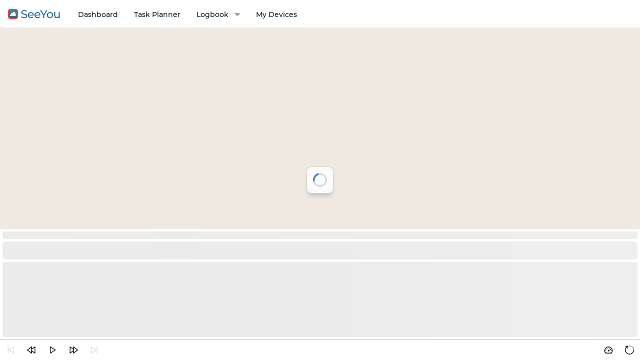

--- FILE ---
content_type: text/html; charset=utf-8
request_url: https://seeyou.cloud/flight/public/6hdcfEVkNEXbJGDsNVgOiV
body_size: 4860
content:
<!DOCTYPE html><html lang="en"><head><meta charSet="utf-8" class="jsx-162481615"/><link href="https://comps.api.seeyou.cloud" rel="preconnect" crossorigin="" class="jsx-162481615"/><link href="https://maps.seeyou.cloud" rel="preconnect" crossorigin="" class="jsx-162481615"/><meta name="viewport" content="width=device-width, initial-scale=1, shrink-to-fit=no, minimum-scale=1.0, maximum-scale=1.0, user-scalable=no" class="jsx-162481615"/><link rel="preload" href="/fonts/montserrat-v13-latin_latin-ext-regular.woff2" as="font" crossorigin="anonymous" class="jsx-162481615"/><link rel="preload" href="/fonts/montserrat-v13-latin_latin-ext-500.woff2" as="font" crossorigin="anonymous" class="jsx-162481615"/><link rel="apple-touch-icon" sizes="180x180" href="/images/apple-touch-icon.png?v=PYqy0oP02v" class="jsx-162481615"/><link rel="icon" type="image/png" sizes="32x32" href="/images/favicon-32x32.png?v=PYqy0oP02v" class="jsx-162481615"/><link rel="icon" type="image/png" sizes="16x16" href="/images/favicon-16x16.png?v=PYqy0oP02v" class="jsx-162481615"/><link rel="icon" type="image/png" sizes="192x192" href="/images/android-chrome-192x192.png?v=PYqy0oP02v" class="jsx-162481615"/><link rel="mask-icon" href="/images/safari-pinned-tab.svg?v=PYqy0oP02v" color="#22699d" class="jsx-162481615"/><link rel="apple-touch-startup-image" href="/images/apple-splash-2048-2732.png" media="(device-width: 1024px) and (device-height: 1366px) and (-webkit-device-pixel-ratio: 2) and (orientation: portrait)" class="jsx-162481615"/><link rel="apple-touch-startup-image" href="/images/apple-splash-2048-2732.png" media="(device-width: 1024px) and (device-height: 1366px) and (-webkit-device-pixel-ratio: 2) and (orientation: portrait)" class="jsx-162481615"/><link rel="apple-touch-startup-image" href="/images/apple-splash-2732-2048.png" media="(device-width: 1024px) and (device-height: 1366px) and (-webkit-device-pixel-ratio: 2) and (orientation: landscape)" class="jsx-162481615"/><link rel="apple-touch-startup-image" href="/images/apple-splash-1668-2388.png" media="(device-width: 834px) and (device-height: 1194px) and (-webkit-device-pixel-ratio: 2) and (orientation: portrait)" class="jsx-162481615"/><link rel="apple-touch-startup-image" href="/images/apple-splash-2388-1668.png" media="(device-width: 834px) and (device-height: 1194px) and (-webkit-device-pixel-ratio: 2) and (orientation: landscape)" class="jsx-162481615"/><link rel="apple-touch-startup-image" href="/images/apple-splash-1668-2224.png" media="(device-width: 834px) and (device-height: 1112px) and (-webkit-device-pixel-ratio: 2) and (orientation: portrait)" class="jsx-162481615"/><link rel="apple-touch-startup-image" href="/images/apple-splash-2224-1668.png" media="(device-width: 834px) and (device-height: 1112px) and (-webkit-device-pixel-ratio: 2) and (orientation: landscape)" class="jsx-162481615"/><link rel="apple-touch-startup-image" href="/images/apple-splash-1536-2048.png" media="(device-width: 768px) and (device-height: 1024px) and (-webkit-device-pixel-ratio: 2) and (orientation: portrait)" class="jsx-162481615"/><link rel="apple-touch-startup-image" href="/images/apple-splash-2048-1536.png" media="(device-width: 768px) and (device-height: 1024px) and (-webkit-device-pixel-ratio: 2) and (orientation: landscape)" class="jsx-162481615"/><link rel="apple-touch-startup-image" href="/images/apple-splash-1242-2688.png" media="(device-width: 414px) and (device-height: 896px) and (-webkit-device-pixel-ratio: 3) and (orientation: portrait)" class="jsx-162481615"/><link rel="apple-touch-startup-image" href="/images/apple-splash-2688-1242.png" media="(device-width: 414px) and (device-height: 896px) and (-webkit-device-pixel-ratio: 3) and (orientation: landscape)" class="jsx-162481615"/><link rel="apple-touch-startup-image" href="/images/apple-splash-1125-2436.png" media="(device-width: 375px) and (device-height: 812px) and (-webkit-device-pixel-ratio: 3) and (orientation: portrait)" class="jsx-162481615"/><link rel="apple-touch-startup-image" href="/images/apple-splash-2436-1125.png" media="(device-width: 375px) and (device-height: 812px) and (-webkit-device-pixel-ratio: 3) and (orientation: landscape)" class="jsx-162481615"/><link rel="apple-touch-startup-image" href="/images/apple-splash-828-1792.png" media="(device-width: 414px) and (device-height: 896px) and (-webkit-device-pixel-ratio: 2) and (orientation: portrait)" class="jsx-162481615"/><link rel="apple-touch-startup-image" href="/images/apple-splash-1792-828.png" media="(device-width: 414px) and (device-height: 896px) and (-webkit-device-pixel-ratio: 2) and (orientation: landscape)" class="jsx-162481615"/><link rel="apple-touch-startup-image" href="/images/apple-splash-1242-2208.png" media="(device-width: 414px) and (device-height: 736px) and (-webkit-device-pixel-ratio: 3) and (orientation: portrait)" class="jsx-162481615"/><link rel="apple-touch-startup-image" href="/images/apple-splash-2208-1242.png" media="(device-width: 414px) and (device-height: 736px) and (-webkit-device-pixel-ratio: 3) and (orientation: landscape)" class="jsx-162481615"/><link rel="apple-touch-startup-image" href="/images/apple-splash-750-1334.png" media="(device-width: 375px) and (device-height: 667px) and (-webkit-device-pixel-ratio: 2) and (orientation: portrait)" class="jsx-162481615"/><link rel="apple-touch-startup-image" href="/images/apple-splash-1334-750.png" media="(device-width: 375px) and (device-height: 667px) and (-webkit-device-pixel-ratio: 2) and (orientation: landscape)" class="jsx-162481615"/><link rel="apple-touch-startup-image" href="/images/apple-splash-640-1136.png" media="(device-width: 320px) and (device-height: 568px) and (-webkit-device-pixel-ratio: 2) and (orientation: portrait)" class="jsx-162481615"/><link rel="apple-touch-startup-image" href="/images/apple-splash-1136-640.png" media="(device-width: 320px) and (device-height: 568px) and (-webkit-device-pixel-ratio: 2) and (orientation: landscape)" class="jsx-162481615"/><link rel="manifest" href="/manifest.webmanifest?v=PYqy10oP02v" class="jsx-162481615"/><meta name="application-name" content="SeeYou" class="jsx-162481615"/><meta name="apple-mobile-web-app-title" content="SeeYou" class="jsx-162481615"/><meta name="theme-color" content="#fafafa" class="jsx-162481615"/><meta name="msapplication-navbutton-color" content="#fafafa" class="jsx-162481615"/><meta name="apple-mobile-web-app-status-bar-style" content="default" class="jsx-162481615"/><meta name="msapplication-starturl" content="/" class="jsx-162481615"/><meta name="msapplication-TileColor" content="#fafafa" class="jsx-162481615"/><meta name="msapplication-TileImage" content="/images/mstile-144x144.png" class="jsx-162481615"/><meta name="msapplication-config" content="/images/browserconfig.xml?v=PYqy0oP02v" class="jsx-162481615"/><link rel="shortcut icon" href="/images/favicon.ico?v=PYqy0oP02v" class="jsx-162481615"/><meta name="mobile-web-app-capable" content="yes" class="jsx-162481615"/><meta name="apple-mobile-web-app-capable" content="yes" class="jsx-162481615"/><link rel="icon" href="/favicon.ico" class="jsx-162481615"/><meta name="description" content="SeeYou makes you a better pilot." class="jsx-162481615"/><meta property="og:description" content="SeeYou makes you a better pilot." class="jsx-162481615"/><meta property="twitter:description" content="SeeYou makes you a better pilot." class="jsx-162481615"/><meta property="og:locale" content="en" class="jsx-162481615"/><meta property="og:image" content="/images/favicon.png" class="jsx-162481615"/><meta property="twitter:image" content="/images/favicon.png" class="jsx-162481615"/><meta property="og:type" content="summary" class="jsx-162481615"/><meta property="og:card" content="summary" class="jsx-162481615"/><meta property="og:image:width" content="200" class="jsx-162481615"/><meta property="og:image:height" content="200" class="jsx-162481615"/><meta name="google" content="notranslate" class="jsx-162481615"/><title>SeeYou</title><meta property="og:site_name" content="SeeYou"/><meta property="og:title" content="SeeYou"/><meta property="twitter:title" content="SeeYou"/><meta property="og:image:alt" content="SeeYou"/><meta name="next-head-count" content="62"/><link rel="preload" href="/_next/static/css/16956c5e38654a7c.css" as="style"/><link rel="stylesheet" href="/_next/static/css/16956c5e38654a7c.css" data-n-g=""/><link rel="preload" href="/_next/static/css/f23eb3d5007d4a52.css" as="style"/><link rel="stylesheet" href="/_next/static/css/f23eb3d5007d4a52.css" data-n-p=""/><noscript data-n-css=""></noscript><script defer="" nomodule="" src="/_next/static/chunks/polyfills-5cd94c89d3acac5f.js"></script><script src="/_next/static/chunks/webpack-7d052cef5c933291.js" defer=""></script><script src="/_next/static/chunks/framework-f8115f7fae64930e.js" defer=""></script><script src="/_next/static/chunks/main-950f31c9d54d72d9.js" defer=""></script><script src="/_next/static/chunks/pages/_app-bf1afbd0c0f7c68a.js" defer=""></script><script src="/_next/static/chunks/70883-e89705123a4446e0.js" defer=""></script><script src="/_next/static/chunks/pages/spa-08fe88be2a9779be.js" defer=""></script><script src="/_next/static/vetuLLh75cayz_TfxD5s8/_buildManifest.js" defer=""></script><script src="/_next/static/vetuLLh75cayz_TfxD5s8/_ssgManifest.js" defer=""></script><script src="/_next/static/vetuLLh75cayz_TfxD5s8/_middlewareManifest.js" defer=""></script><style id="__jsx-162481615">@font-face{font-family:'Montserrat';font-style:normal;font-weight:400;font-display:swap;src:local('Montserrat:Regular'),local('Montserrat-Regular'), url('/fonts/montserrat-v13-latin_latin-ext-regular.woff2') format('woff2'), url('/fonts/montserrat-v13-latin_latin-ext-regular.woff') format('woff');}@font-face{font-family:'Montserrat';font-style:normal;font-weight:500;font-display:swap;src:local('Montserrat:Medium'),local('Montserrat-Medium'), url('/fonts/montserrat-v13-latin_latin-ext-500.woff2') format('woff2'), url('/fonts/montserrat-v13-latin_latin-ext-500.woff') format('woff');}@font-face{font-family:'NotoMono';font-weight:400;font-display:swap;src:local('NotoMono:Regular'),local('NotoMono-Regular'), url('/fonts/NotoMono-Regular.woff') format('woff'), url('/fonts/NotoMono-Regular.woff2') format('woff2');font-weight:normal;font-style:normal;}</style><style data-emotion-css=""></style></head><body><noscript>SeeYou application requires scripts enabled to work</noscript><div id="__next" data-reactroot=""><style data-emotion="css-global hv1vdb">*,::before,::after{box-sizing:border-box;border-width:0;border-style:solid;--tw-border-opacity:1;border-color:rgba(229, 231, 235, var(--tw-border-opacity));--tw-translate-x:0;--tw-translate-y:0;--tw-rotate:0;--tw-skew-x:0;--tw-skew-y:0;--tw-scale-x:1;--tw-scale-y:1;--tw-transform:translateX(var(--tw-translate-x)) translateY(var(--tw-translate-y)) rotate(var(--tw-rotate)) skewX(var(--tw-skew-x)) skewY(var(--tw-skew-y)) scaleX(var(--tw-scale-x)) scaleY(var(--tw-scale-y));--tw-ring-inset:var(--tw-empty,/*!*/ /*!*/);--tw-ring-offset-width:0px;--tw-ring-offset-color:#fff;--tw-ring-color:rgba(34, 105, 157, 0.5);--tw-ring-offset-shadow:0 0 #0000;--tw-ring-shadow:0 0 #0000;--tw-shadow:0 0 #0000;--tw-blur:var(--tw-empty,/*!*/ /*!*/);--tw-brightness:var(--tw-empty,/*!*/ /*!*/);--tw-contrast:var(--tw-empty,/*!*/ /*!*/);--tw-grayscale:var(--tw-empty,/*!*/ /*!*/);--tw-hue-rotate:var(--tw-empty,/*!*/ /*!*/);--tw-invert:var(--tw-empty,/*!*/ /*!*/);--tw-saturate:var(--tw-empty,/*!*/ /*!*/);--tw-sepia:var(--tw-empty,/*!*/ /*!*/);--tw-drop-shadow:var(--tw-empty,/*!*/ /*!*/);--tw-filter:var(--tw-blur) var(--tw-brightness) var(--tw-contrast) var(--tw-grayscale) var(--tw-hue-rotate) var(--tw-invert) var(--tw-saturate) var(--tw-sepia) var(--tw-drop-shadow);--tw-backdrop-blur:var(--tw-empty,/*!*/ /*!*/);--tw-backdrop-brightness:var(--tw-empty,/*!*/ /*!*/);--tw-backdrop-contrast:var(--tw-empty,/*!*/ /*!*/);--tw-backdrop-grayscale:var(--tw-empty,/*!*/ /*!*/);--tw-backdrop-hue-rotate:var(--tw-empty,/*!*/ /*!*/);--tw-backdrop-invert:var(--tw-empty,/*!*/ /*!*/);--tw-backdrop-opacity:var(--tw-empty,/*!*/ /*!*/);--tw-backdrop-saturate:var(--tw-empty,/*!*/ /*!*/);--tw-backdrop-sepia:var(--tw-empty,/*!*/ /*!*/);--tw-backdrop-filter:var(--tw-backdrop-blur) var(--tw-backdrop-brightness) var(--tw-backdrop-contrast) var(--tw-backdrop-grayscale) var(--tw-backdrop-hue-rotate) var(--tw-backdrop-invert) var(--tw-backdrop-opacity) var(--tw-backdrop-saturate) var(--tw-backdrop-sepia);}html{line-height:1.5;-webkit-text-size-adjust:100%;-moz-tab-size:4;tab-size:4;font-family:Montserrat,ui-sans-serif,system-ui,-apple-system,BlinkMacSystemFont,"Segoe UI",Roboto,"Helvetica Neue",Arial,"Noto Sans",sans-serif,"Apple Color Emoji","Segoe UI Emoji","Segoe UI Symbol","Noto Color Emoji";}body{margin:0;font-family:inherit;line-height:inherit;}hr{height:0;color:inherit;border-top-width:1px;}abbr[title]{-webkit-text-decoration:underline dotted;text-decoration:underline dotted;}b,strong{font-weight:bolder;}code,kbd,samp,pre{font-family:ui-monospace,SFMono-Regular,Consolas,'Liberation Mono',Menlo,monospace;font-size:1em;}small{font-size:80%;}sub,sup{font-size:75%;line-height:0;position:relative;vertical-align:baseline;}sub{bottom:-0.25em;}sup{top:-0.5em;}table{text-indent:0;border-color:inherit;border-collapse:collapse;}button,input,optgroup,select,textarea{font-family:inherit;font-size:100%;line-height:inherit;margin:0;padding:0;color:inherit;}button,select{text-transform:none;}button,[type='button'],[type='reset'],[type='submit']{-webkit-appearance:button;}::-moz-focus-inner{border-style:none;padding:0;}:-moz-focusring{outline:1px dotted ButtonText;}:-moz-ui-invalid{box-shadow:none;}legend{padding:0;}progress{vertical-align:baseline;}::-webkit-inner-spin-button,::-webkit-outer-spin-button{height:auto;}[type='search']{-webkit-appearance:textfield;outline-offset:-2px;}::-webkit-search-decoration{-webkit-appearance:none;}::-webkit-file-upload-button{-webkit-appearance:button;font:inherit;}summary{display:-webkit-box;display:-webkit-list-item;display:-ms-list-itembox;display:list-item;}blockquote,dl,dd,h1,h2,h3,h4,h5,h6,hr,figure,p,pre{margin:0;}button{background-color:transparent;background-image:none;}fieldset{margin:0;padding:0;}ol,ul{list-style:none;margin:0;padding:0;}img{border-style:solid;}textarea{resize:vertical;}input::-webkit-input-placeholder{color:#9ca3af;}input::-moz-placeholder{color:#9ca3af;}input:-ms-input-placeholder{color:#9ca3af;}textarea::-webkit-input-placeholder{color:#9ca3af;}textarea::-moz-placeholder{color:#9ca3af;}textarea:-ms-input-placeholder{color:#9ca3af;}input::placeholder,textarea::placeholder{color:#9ca3af;}button,[role="button"]{cursor:pointer;}h1,h2,h3,h4,h5,h6{font-size:inherit;font-weight:inherit;}a{color:inherit;-webkit-text-decoration:inherit;text-decoration:inherit;}pre,code,kbd,samp{font-family:ui-monospace,SFMono-Regular,Menlo,Monaco,Consolas,"Liberation Mono","Courier New",monospace;}img,svg,video,canvas,audio,iframe,embed,object{display:block;vertical-align:middle;}img,video{max-width:100%;height:auto;}[hidden]{display:none;}@-webkit-keyframes spin{to{-webkit-transform:rotate(360deg);-moz-transform:rotate(360deg);-ms-transform:rotate(360deg);transform:rotate(360deg);}}@keyframes spin{to{-webkit-transform:rotate(360deg);-moz-transform:rotate(360deg);-ms-transform:rotate(360deg);transform:rotate(360deg);}}@-webkit-keyframes ping{75%,100%{-webkit-transform:scale(2);-moz-transform:scale(2);-ms-transform:scale(2);transform:scale(2);opacity:0;}}@keyframes ping{75%,100%{-webkit-transform:scale(2);-moz-transform:scale(2);-ms-transform:scale(2);transform:scale(2);opacity:0;}}@-webkit-keyframes pulse{50%{opacity:.5;}}@keyframes pulse{50%{opacity:.5;}}@-webkit-keyframes bounce{0%,100%{-webkit-transform:translateY(-25%);-moz-transform:translateY(-25%);-ms-transform:translateY(-25%);transform:translateY(-25%);-webkit-animation-timing-function:cubic-bezier(0.8,0,1,1);animation-timing-function:cubic-bezier(0.8,0,1,1);}50%{-webkit-transform:none;-moz-transform:none;-ms-transform:none;transform:none;-webkit-animation-timing-function:cubic-bezier(0,0,0.2,1);animation-timing-function:cubic-bezier(0,0,0.2,1);}}@keyframes bounce{0%,100%{-webkit-transform:translateY(-25%);-moz-transform:translateY(-25%);-ms-transform:translateY(-25%);transform:translateY(-25%);-webkit-animation-timing-function:cubic-bezier(0.8,0,1,1);animation-timing-function:cubic-bezier(0.8,0,1,1);}50%{-webkit-transform:none;-moz-transform:none;-ms-transform:none;transform:none;-webkit-animation-timing-function:cubic-bezier(0,0,0.2,1);animation-timing-function:cubic-bezier(0,0,0.2,1);}}select{background-image:url("data:image/svg+xml,%3csvg xmlns='http://www.w3.org/2000/svg' fill='none' viewBox='0 0 20 20'%3e%3cpath stroke='%236b7280' stroke-linecap='round' stroke-linejoin='round' stroke-width='1.5' d='M6 8l4 4 4-4'/%3e%3c/svg%3e");-webkit-background-position:right 0.5rem center;background-position:right 0.5rem center;background-repeat:no-repeat;-webkit-background-size:1.5em 1.5em;background-size:1.5em 1.5em;padding-right:2.5rem;-webkit-print-color-adjust:exact;color-adjust:exact;}[multiple]{background-image:initial;-webkit-background-position:initial;background-position:initial;background-repeat:unset;-webkit-background-size:initial;background-size:initial;padding-right:0.75rem;-webkit-print-color-adjust:unset;color-adjust:unset;}[type='file']{background:unset;border-color:inherit;border-width:0;border-radius:0;padding:0;font-size:unset;line-height:inherit;}[type='radio']{border-radius:100%;}[type='checkbox']{border-radius:0px;}[type='file']:focus{outline:1px auto -webkit-focus-ring-color;}[type='radio']:checked{background-image:url("data:image/svg+xml,%3csvg viewBox='0 0 16 16' fill='white' xmlns='http://www.w3.org/2000/svg'%3e%3ccircle cx='8' cy='8' r='3'/%3e%3c/svg%3e");}[type='checkbox']:checked{background-image:url("data:image/svg+xml,%3csvg viewBox='0 0 16 16' fill='white' xmlns='http://www.w3.org/2000/svg'%3e%3cpath d='M12.207 4.793a1 1 0 010 1.414l-5 5a1 1 0 01-1.414 0l-2-2a1 1 0 011.414-1.414L6.5 9.086l4.293-4.293a1 1 0 011.414 0z'/%3e%3c/svg%3e");}::-webkit-date-and-time-value{min-height:1.5em;}[type='checkbox']:indeterminate{background-image:url("data:image/svg+xml,%3csvg xmlns='http://www.w3.org/2000/svg' fill='none' viewBox='0 0 16 16'%3e%3cpath stroke='white' stroke-linecap='round' stroke-linejoin='round' stroke-width='2' d='M4 8h8'/%3e%3c/svg%3e");border-color:transparent;background-color:currentColor;-webkit-background-size:100% 100%;background-size:100% 100%;-webkit-background-position:center;background-position:center;background-repeat:no-repeat;}[type='checkbox'],[type='radio']{-webkit-appearance:none;-moz-appearance:none;-ms-appearance:none;appearance:none;padding:0;-webkit-print-color-adjust:exact;color-adjust:exact;display:inline-block;vertical-align:middle;background-origin:border-box;-webkit-user-select:none;-moz-user-select:none;-ms-user-select:none;user-select:none;-webkit-flex-shrink:0;-ms-flex-negative:0;flex-shrink:0;height:1rem;width:1rem;color:#1e557e;background-color:#fff;border-color:#6b7280;border-width:1px;--tw-shadow:0 0 #0000;}::-webkit-datetime-edit-fields-wrapper{padding:0;}input::-webkit-input-placeholder{color:#6b7280;opacity:1;}input::-moz-placeholder{color:#6b7280;opacity:1;}input:-ms-input-placeholder{color:#6b7280;opacity:1;}textarea::-webkit-input-placeholder{color:#6b7280;opacity:1;}textarea::-moz-placeholder{color:#6b7280;opacity:1;}textarea:-ms-input-placeholder{color:#6b7280;opacity:1;}input::placeholder,textarea::placeholder{color:#6b7280;opacity:1;}[type='checkbox']:focus,[type='radio']:focus{outline:2px solid transparent;outline-offset:2px;--tw-ring-inset:var(--tw-empty,/*!*/ /*!*/);--tw-ring-offset-width:2px;--tw-ring-offset-color:#fff;--tw-ring-color:#1e557e;--tw-ring-offset-shadow:var(--tw-ring-inset) 0 0 0 var(--tw-ring-offset-width) var(--tw-ring-offset-color);--tw-ring-shadow:var(--tw-ring-inset) 0 0 0 calc(2px + var(--tw-ring-offset-width)) var(--tw-ring-color);box-shadow:var(--tw-ring-offset-shadow),var(--tw-ring-shadow),var(--tw-shadow);}[type='checkbox']:checked,[type='radio']:checked{border-color:transparent;background-color:currentColor;-webkit-background-size:100% 100%;background-size:100% 100%;-webkit-background-position:center;background-position:center;background-repeat:no-repeat;}[type='checkbox']:indeterminate:hover,[type='checkbox']:indeterminate:focus{border-color:transparent;background-color:currentColor;}[type='checkbox']:checked:hover,[type='checkbox']:checked:focus,[type='radio']:checked:hover,[type='radio']:checked:focus{border-color:transparent;background-color:currentColor;}[type='text'],[type='email'],[type='url'],[type='password'],[type='number'],[type='date'],[type='datetime-local'],[type='month'],[type='search'],[type='tel'],[type='time'],[type='week'],[multiple],textarea,select{-webkit-appearance:none;-moz-appearance:none;-ms-appearance:none;appearance:none;background-color:#fff;border-color:#6b7280;border-width:1px;border-radius:0px;padding-top:0.5rem;padding-right:0.75rem;padding-bottom:0.5rem;padding-left:0.75rem;font-size:1rem;line-height:1.5rem;--tw-shadow:0 0 #0000;}[type='text']:focus,[type='email']:focus,[type='url']:focus,[type='password']:focus,[type='number']:focus,[type='date']:focus,[type='datetime-local']:focus,[type='month']:focus,[type='search']:focus,[type='tel']:focus,[type='time']:focus,[type='week']:focus,[multiple]:focus,textarea:focus,select:focus{outline:2px solid transparent;outline-offset:2px;--tw-ring-inset:var(--tw-empty,/*!*/ /*!*/);--tw-ring-offset-width:0px;--tw-ring-offset-color:#fff;--tw-ring-color:#1e557e;--tw-ring-offset-shadow:var(--tw-ring-inset) 0 0 0 var(--tw-ring-offset-width) var(--tw-ring-offset-color);--tw-ring-shadow:var(--tw-ring-inset) 0 0 0 calc(1px + var(--tw-ring-offset-width)) var(--tw-ring-color);box-shadow:var(--tw-ring-offset-shadow),var(--tw-ring-shadow),var(--tw-shadow);border-color:#1e557e;}*{scrollbar-color:initial;scrollbar-width:initial;}</style><style data-emotion="css-global q792kq">html{overflow:hidden;height:100%;}body{height:100%;overflow:auto;-webkit-user-select:none;-moz-user-select:none;-ms-user-select:none;user-select:none;-webkit-touch-callout:none;}.notMacLike ::-webkit-scrollbar{width:8px;height:8px;background-color:rgba(0, 0, 0, 0.05);-webkit-border-radius:100px;border-radius:100px;display:initial;}.notMacLike ::-webkit-scrollbar-thumb{background:rgba(0, 0, 0, 0.5);-webkit-border-radius:100px;border-radius:100px;}.notMacLike ::-webkit-scrollbar-thumb:hover,.notMacLike ::-webkit-scrollbar-thumb:active{background:rgba(0, 0, 0, 0.61);-webkit-border-radius:100px;border-radius:100px;}.notMacLike ::-webkit-scrollbar-thumb:vertical{min-height:10px;}.notMacLike ::-webkit-scrollbar-thumb:horizontal{min-width:10px;}b,strong{font-weight:500;}.grommetux-title{-webkit-user-select:none;-moz-user-select:none;-ms-user-select:none;user-select:none;font-weight:500!important;}.grommetux-title:focus{outline:#22699d solid 0;}.flatpickr-day.selected{background:#22699d!important;border-color:#22699d!important;}.flatpickr-day.selected:hover{background:#22699d!important;border-color:#22699d!important;}.flatpickr-prev-month:hover svg,.flatpickr-next-month:hover svg{fill:#22699d!important;}.rc-menu-container{position:absolute;}</style><style data-emotion="css-global ok3mpf">body{-webkit-tap-highlight-color:transparent;-webkit-font-smoothing:antialiased;-moz-osx-font-smoothing:grayscale;}</style></div><script id="__NEXT_DATA__" type="application/json">{"props":{"pageProps":{"meta":{},"flightId":"6hdcfEVkNEXbJGDsNVgOiV"},"__N_SSP":true},"page":"/spa","query":{"path":["en","flight","public","6hdcfEVkNEXbJGDsNVgOiV"]},"buildId":"vetuLLh75cayz_TfxD5s8","isFallback":false,"gssp":true,"locale":"en","locales":["en","bg","cs","da","de","el","es","fi","fr","hr","hu","it","ja","ko","lt","nb","nl","nn","pl","pt_BR","ro","ru","sl","sv","tr","zh"],"defaultLocale":"en","scriptLoader":[]}</script></body></html>

--- FILE ---
content_type: text/css; charset=UTF-8
request_url: https://seeyou.cloud/_next/static/css/16956c5e38654a7c.css
body_size: 16319
content:
._Toast_toastManager__nHoRj{max-width:560px;margin:0 auto;top:5px;left:0;right:0;position:fixed;z-index:600000}._Toast_toast__BMUfB{display:flex;flex-direction:column;align-items:stretch;height:0;transition:all .24s cubic-bezier(0,0,.2,1)}@keyframes _Toast_openAnimation__xaiwL{0%{opacity:0;transform:translateY(-120%)}to{transform:translateY(0)}}@keyframes _Toast_closeAnimation__SsQK_{0%{transform:scale(1);opacity:1}to{transform:scale(.9);opacity:0}}._Toast_toast__BMUfB[data-state=entered],._Toast_toast__BMUfB[data-state=entering]{animation:_Toast_openAnimation__xaiwL .24s cubic-bezier(.175,.885,.32,1.175) both}._Toast_toast__BMUfB[data-state=exiting]{animation:_Toast_closeAnimation__SsQK_ .12s cubic-bezier(.4,0,1,1) both}
/*!
 * inuitcss, by @csswizardry
 *
 * github.com/inuitcss | inuitcss.com
 */@keyframes fadein{0%{opacity:0}to{opacity:1}}

/*! normalize.css v4.1.1 | MIT License | github.com/necolas/normalize.css */html{font-family:sans-serif;-ms-text-size-adjust:100%;-webkit-text-size-adjust:100%}body{margin:0}article,aside,details,figcaption,figure,footer,header,main,menu,nav,section,summary{display:block}audio,canvas,progress,video{display:inline-block}audio:not([controls]){display:none;height:0}progress{vertical-align:initial}[hidden],template{display:none}a{background-color:transparent;-webkit-text-decoration-skip:objects}a:active,a:hover{outline-width:0}abbr[title]{border-bottom:none;text-decoration:underline;-webkit-text-decoration:underline dotted;text-decoration:underline dotted}b,strong{font-weight:inherit;font-weight:bolder}dfn{font-style:italic}h1{font-size:2em;margin:.67em 0}mark{background-color:#ff0;color:#000}small{font-size:80%}sub,sup{font-size:75%;line-height:0;position:relative;vertical-align:initial}sub{bottom:-.25em}sup{top:-.5em}img{border-style:none}svg:not(:root){overflow:hidden}code,kbd,pre,samp{font-family:monospace,monospace;font-size:1em}figure{margin:1em 40px}hr{box-sizing:initial;height:0;overflow:visible}button,input,optgroup,select,textarea{font:inherit;margin:0}optgroup{font-weight:700}button,input{overflow:visible}button,select{text-transform:none}[type=reset],[type=submit],button,html [type=button]{-webkit-appearance:button}[type=button]::-moz-focus-inner,[type=reset]::-moz-focus-inner,[type=submit]::-moz-focus-inner,button::-moz-focus-inner{border-style:none;padding:0}[type=button]:-moz-focusring,[type=reset]:-moz-focusring,[type=submit]:-moz-focusring,button:-moz-focusring{outline:1px dotted ButtonText}fieldset{border:1px solid silver;margin:0 2px;padding:.35em .625em .75em}legend{box-sizing:border-box;color:inherit;display:table;max-width:100%;padding:0;white-space:normal}textarea{overflow:auto}[type=checkbox],[type=radio]{box-sizing:border-box;padding:0}[type=number]::-webkit-inner-spin-button,[type=number]::-webkit-outer-spin-button{height:auto}[type=search]{-webkit-appearance:textfield;outline-offset:-2px}[type=search]::-webkit-search-cancel-button,[type=search]::-webkit-search-decoration{-webkit-appearance:none}::-webkit-input-placeholder{color:inherit;opacity:.54}::-webkit-file-upload-button{-webkit-appearance:button;font:inherit}blockquote,body,caption,dd,dl,fieldset,figure,form,h1,h2,h3,h4,h5,h6,hr,legend,ol,p,pre,table,td,th,ul{margin:0;padding:0}abbr[title],dfn[title]{cursor:help}ins,u{text-decoration:none}ins{border-bottom:1px solid}address,blockquote,dl,fieldset,figure,h1,h2,h3,h4,h5,h6,hr,ol,p,pre,table,ul{margin-bottom:1.5rem}dd,ol,ul{margin-left:3rem}.brand-font,.grommet{font-family:Montserrat,sans-serif}.grommet{box-sizing:border-box;font-size:1em;line-height:1.5;background-color:#fff;color:#333;-webkit-text-size-adjust:100%;-ms-text-size-adjust:100%;-moz-osx-font-smoothing:grayscale;-webkit-font-smoothing:antialiased}.grommet *{box-sizing:inherit;-webkit-tap-highlight-color:rgba(0,0,0,0)}.grommet li>ol,.grommet li>ul{margin-bottom:0}.grommet img{max-width:100%;font-style:italic;vertical-align:middle}.grommetux-anchor{color:inherit;text-decoration:underline;cursor:pointer}.grommetux-anchor:focus{outline-style:dotted;outline-offset:-1px;outline-width:1px;outline-color:#22699d}.grommetux-anchor.plain .grommetux-anchor.grommetux-button,.grommetux-anchor.plain .grommetux-anchor.grommetux-button:hover{text-decoration:none}.grommetux-anchor:visited{color:inherit}.grommetux-anchor.active{color:#333}.grommetux-anchor:hover{color:#000;text-decoration:underline}.grommetux-anchor__icon{display:flex;height:auto;padding:12px}.grommetux-anchor__icon .grommetux-control-icon{fill:#394045;stroke:#394045}.grommetux-anchor__icon:hover .grommetux-control-icon{fill:#000;stroke:#000}.grommetux-anchor--animate-icon:hover .grommetux-control-icon{transform:scale(1.1)}.grommetux-anchor--icon{flex:0 0 auto}.grommetux-anchor--icon-label,.grommetux-anchor--primary{font-size:19px;font-size:1.1875rem;line-height:24px;font-weight:600;text-decoration:none}.grommetux-anchor--icon-label .grommetux-control-icon,.grommetux-anchor--primary .grommetux-control-icon{vertical-align:middle;margin-right:12px}html.rtl .grommetux-anchor--icon-label .grommetux-control-icon,html.rtl .grommetux-anchor--primary .grommetux-control-icon{margin-right:0;margin-left:12px}.grommetux-anchor--icon-label>span,.grommetux-anchor--primary>span{vertical-align:middle}.grommetux-anchor--reverse .grommetux-control-icon{margin-right:0;margin-left:12px}.grommetux-anchor--icon-label:not(.grommetux-anchor--primary),.grommetux-anchor--icon-label:not(.grommetux-anchor--primary):visited{color:#333}.grommetux-anchor--icon-label:not(.grommetux-anchor--primary) .grommetux-control-icon{fill:#394045;stroke:#394045}.grommetux-anchor--icon-label:not(.grommetux-anchor--primary):hover:not(.grommetux-anchor--disabled){color:#000;text-decoration:none}.grommetux-anchor--primary{color:#0a64a0}.grommetux-anchor--primary .grommetux-control-icon{fill:#0a64a0;stroke:#0a64a0}.grommetux-anchor--primary.active{color:#0a64a0}.grommetux-anchor--primary.grommetux-anchor--animate-icon:not(.grommetux-anchor--disabled):hover{text-decoration:none}.grommetux-anchor--primary.grommetux-anchor--animate-icon:not(.grommetux-anchor--disabled):hover .grommetux-control-icon{transform:translateX(3px)}.grommetux-anchor--disabled{opacity:.5;cursor:default}.grommetux-anchor--disabled .grommetux-control-icon{cursor:default}.grommetux-anchor--disabled:hover{color:inherit;text-decoration:none}.grommetux-anchor--disabled:hover.grommetux-anchor--primary{color:#0a64a0}.grommetux-anchor--disabled:hover.grommetux-anchor:not(.grommetux-anchor--primary){color:inherit}.grommetux-anchor--align-start{text-align:left}.grommetux-anchor--align-center{text-align:center}.grommetux-anchor--align-end{text-align:right}.grommetux-box{display:flex;background-position:50%;background-size:cover;background-repeat:no-repeat}.grommetux-box--pad-none{padding:0}@media screen and (min-width:45em){.grommetux-box--pad-small{padding:12px}.grommetux-box--pad-medium{padding:24px}.grommetux-box--pad-large{padding:48px}.grommetux-box--pad-xlarge{padding:192px}}@media screen and (max-width:44.9375em){.grommetux-box--pad-small{padding:6px}.grommetux-box--pad-medium{padding:12px}.grommetux-box--pad-large{padding:24px}.grommetux-box--pad-xlarge{padding:48px}}.grommetux-box--pad-horizontal-none{padding-left:0;padding-right:0}@media screen and (min-width:45em){.grommetux-box--pad-horizontal-small{padding-left:12px;padding-right:12px}.grommetux-box--pad-horizontal-medium{padding-left:24px;padding-right:24px}.grommetux-box--pad-horizontal-large{padding-left:48px;padding-right:48px}.grommetux-box--pad-horizontal-xlarge{padding-left:192px;padding-right:192px}}@media screen and (max-width:44.9375em){.grommetux-box--pad-horizontal-small{padding-left:6px;padding-right:6px}.grommetux-box--pad-horizontal-medium{padding-left:12px;padding-right:12px}.grommetux-box--pad-horizontal-large{padding-left:24px;padding-right:24px}.grommetux-box--pad-horizontal-xlarge{padding-left:48px;padding-right:48px}}.grommetux-box--pad-vertical-none{padding-top:0;padding-bottom:0}@media screen and (min-width:45em){.grommetux-box--pad-vertical-small{padding-top:12px;padding-bottom:12px}.grommetux-box--pad-vertical-medium{padding-top:24px;padding-bottom:24px}.grommetux-box--pad-vertical-large{padding-top:48px;padding-bottom:48px}.grommetux-box--pad-vertical-xlarge{padding-top:192px;padding-bottom:192px}}@media screen and (max-width:44.9375em){.grommetux-box--pad-vertical-small{padding-top:6px;padding-bottom:6px}.grommetux-box--pad-vertical-medium{padding-top:12px;padding-bottom:12px}.grommetux-box--pad-vertical-large{padding-top:24px;padding-bottom:24px}.grommetux-box--pad-vertical-xlarge{padding-top:48px;padding-bottom:48px}}.grommetux-box--margin-none{margin:0}.grommetux-box--margin-small{margin:12px}.grommetux-box--margin-medium{margin:24px}.grommetux-box--margin-large{margin:48px}@media screen and (max-width:44.9375em){.grommetux-box--margin-small{margin:6px}.grommetux-box--margin-medium{margin:12px}.grommetux-box--margin-large{margin:24px}}.grommetux-box--margin-horizontal-none{margin-left:0;margin-right:0}.grommetux-box--margin-horizontal-small{margin-left:12px;margin-right:12px}.grommetux-box--margin-horizontal-medium{margin-left:24px;margin-right:24px}.grommetux-box--margin-horizontal-large{margin-left:48px;margin-right:48px}@media screen and (max-width:44.9375em){.grommetux-box--margin-horizontal-small{margin-left:6px;margin-right:6px}.grommetux-box--margin-horizontal-medium{margin-left:12px;margin-right:12px}.grommetux-box--margin-horizontal-large{margin-left:24px;margin-right:24px}}.grommetux-box--margin-vertical-none{margin-top:0;margin-bottom:0}.grommetux-box--margin-vertical-small{margin-top:12px;margin-bottom:12px}.grommetux-box--margin-vertical-medium{margin-top:24px;margin-bottom:24px}.grommetux-box--margin-vertical-large{margin-top:48px;margin-bottom:48px}@media screen and (max-width:44.9375em){.grommetux-box--margin-vertical-small{margin-top:6px;margin-bottom:6px}.grommetux-box--margin-vertical-medium{margin-top:12px;margin-bottom:12px}.grommetux-box--margin-vertical-large{margin-top:24px;margin-bottom:24px}}.grommetux-box--margin-left-none{margin-left:0}.grommetux-box--margin-left-small{margin-left:12px}.grommetux-box--margin-left-medium{margin-left:24px}.grommetux-box--margin-left-large{margin-left:48px}@media screen and (max-width:44.9375em){.grommetux-box--margin-left-small{margin-left:6px}.grommetux-box--margin-left-medium{margin-left:12px}.grommetux-box--margin-left-large{margin-left:24px}}.grommetux-box--margin-right-none{margin-right:0}.grommetux-box--margin-right-small{margin-right:12px}.grommetux-box--margin-right-medium{margin-right:24px}.grommetux-box--margin-right-large{margin-right:48px}@media screen and (max-width:44.9375em){.grommetux-box--margin-right-small{margin-right:6px}.grommetux-box--margin-right-medium{margin-right:12px}.grommetux-box--margin-right-large{margin-right:24px}}.grommetux-box--margin-top-none{margin-top:0}.grommetux-box--margin-top-small{margin-top:12px}.grommetux-box--margin-top-medium{margin-top:24px}.grommetux-box--margin-top-large{margin-top:48px}@media screen and (max-width:44.9375em){.grommetux-box--margin-top-small{margin-top:6px}.grommetux-box--margin-top-medium{margin-top:12px}.grommetux-box--margin-top-large{margin-top:24px}}.grommetux-box--margin-bottom-none{margin-bottom:0}.grommetux-box--margin-bottom-small{margin-bottom:12px}.grommetux-box--margin-bottom-medium{margin-bottom:24px}.grommetux-box--margin-bottom-large{margin-bottom:48px}@media screen and (max-width:44.9375em){.grommetux-box--margin-bottom-small{margin-bottom:6px}.grommetux-box--margin-bottom-medium{margin-bottom:12px}.grommetux-box--margin-bottom-large{margin-bottom:24px}}.grommetux-box__texture{position:absolute;top:0;left:0;width:100%;height:100%;z-index:-1;overflow:hidden}.grommetux-box--separator-all,.grommetux-box--separator-horizontal,.grommetux-box--separator-top{border-top:1px solid rgba(0,0,0,.15)}.grommetux-box--separator-all,.grommetux-box--separator-bottom,.grommetux-box--separator-horizontal{border-bottom:1px solid rgba(0,0,0,.15)}.grommetux-box--separator-all,.grommetux-box--separator-left,.grommetux-box--separator-vertical{border-left:1px solid rgba(0,0,0,.15)}@media screen and (max-width:44.9375em){.grommetux-box--responsive.grommetux-box--direction-row .grommetux-box--separator-all,.grommetux-box--responsive.grommetux-box--direction-row .grommetux-box--separator-left,.grommetux-box--responsive.grommetux-box--direction-row .grommetux-box--separator-vertical{border-top:1px solid rgba(0,0,0,.15)}}.grommetux-box--separator-all,.grommetux-box--separator-right,.grommetux-box--separator-vertical{border-right:1px solid rgba(0,0,0,.15)}@media screen and (max-width:44.9375em){.grommetux-box--responsive.grommetux-box--direction-row .grommetux-box--separator-all,.grommetux-box--responsive.grommetux-box--direction-row .grommetux-box--separator-right,.grommetux-box--responsive.grommetux-box--direction-row .grommetux-box--separator-vertical{border-bottom:1px solid rgba(0,0,0,.15)}}.grommetux-box--clickable{cursor:pointer;outline:none}.grommetux-box__container{padding-left:24px;padding-right:24px}.grommetux-app--centered .grommetux-box__container>.grommetux-box{width:100%;max-width:1152px;margin-left:auto;margin-right:auto}@media screen and (max-width:44.9375em){.grommetux-app--centered .grommetux-box__container>.grommetux-box{padding-left:0;padding-right:0}}.grommetux-box__container--full,.grommetux-box__container--full-horizontal{max-width:100%;width:100vw}.grommetux-box--flex{flex:1 1;min-width:0;overflow:auto}.grommetux-box--flex-off{flex:0 0 auto}.grommetux-box--flex-grow{flex:1 0;min-width:0}.grommetux-box--flex-grow:not([class*=grommetux-box--basis]){flex-basis:auto}.grommetux-box--flex-shrink{flex:0 1}.grommetux-box--basis-xsmall{flex-basis:144px}.grommetux-box--basis-small{flex-basis:192px}.grommetux-box--basis-medium{flex-basis:384px}.grommetux-box--basis-large{flex-basis:576px}.grommetux-box--basis-xlarge{flex-basis:720px}.grommetux-box--basis-xxlarge{flex-basis:960px}.grommetux-box--basis-full{flex-basis:100%}.grommetux-box--basis-1-2{flex-basis:50%}.grommetux-box--basis-1-2.grommetux-box--separator-all,.grommetux-box--basis-1-2.grommetux-box--separator-vertical{flex-basis:calc(50% - 2px)}.grommetux-box--basis-1-2.grommetux-box--separator-left,.grommetux-box--basis-1-2.grommetux-box--separator-right{flex-basis:calc(50% - 1px)}.grommetux-box--basis-1-3{flex-basis:33.33%}.grommetux-box--basis-1-3.grommetux-box--separator-all,.grommetux-box--basis-1-3.grommetux-box--separator-vertical{flex-basis:calc(33.33% - 2px)}.grommetux-box--basis-1-3.grommetux-box--separator-left,.grommetux-box--basis-1-3.grommetux-box--separator-right{flex-basis:calc(33.33% - 1px)}.grommetux-box--basis-2-3{flex-basis:66.66%}.grommetux-box--basis-2-3.grommetux-box--separator-all,.grommetux-box--basis-2-3.grommetux-box--separator-vertical{flex-basis:calc(66.66% - 2px)}.grommetux-box--basis-2-3.grommetux-box--separator-left,.grommetux-box--basis-2-3.grommetux-box--separator-right{flex-basis:calc(66.66% - 1px)}.grommetux-box--basis-1-4{flex-basis:25%}.grommetux-box--basis-1-4.grommetux-box--separator-all,.grommetux-box--basis-1-4.grommetux-box--separator-vertical{flex-basis:calc(25% - 2px)}.grommetux-box--basis-1-4.grommetux-box--separator-left,.grommetux-box--basis-1-4.grommetux-box--separator-right{flex-basis:calc(25% - 1px)}@media screen and (max-width:63.9375em){.grommetux-box--basis-1-4{flex-basis:50%}.grommetux-box--basis-1-4.grommetux-box--separator-all,.grommetux-box--basis-1-4.grommetux-box--separator-vertical{flex-basis:calc(50% - 2px)}.grommetux-box--basis-1-4.grommetux-box--separator-left,.grommetux-box--basis-1-4.grommetux-box--separator-right{flex-basis:calc(50% - 1px)}}.grommetux-box--basis-3-4{flex-basis:75%}.grommetux-box--basis-3-4.grommetux-box--separator-all,.grommetux-box--basis-3-4.grommetux-box--separator-vertical{flex-basis:calc(75% - 2px)}.grommetux-box--basis-3-4.grommetux-box--separator-left,.grommetux-box--basis-3-4.grommetux-box--separator-right{flex-basis:calc(75% - 1px)}.grommetux-box--width-xsmall{width:144px}.grommetux-box--width-small{width:192px}.grommetux-box--width-medium{width:384px}.grommetux-box--width-large{width:576px}.grommetux-box--width-xlarge{width:720px}.grommetux-box--width-xxlarge{width:960px}.grommetux-box--height-xsmall{height:144px}.grommetux-box--height-small{height:192px}.grommetux-box--height-medium{height:384px}.grommetux-box--height-large{height:576px}.grommetux-box--height-xlarge{height:720px}.grommetux-box--height-xxlarge{height:960px}.grommetux-box--width-min-xsmall{min-width:144px}.grommetux-box--width-min-small{min-width:192px}.grommetux-box--width-min-medium{min-width:384px}.grommetux-box--width-min-large{min-width:576px}.grommetux-box--width-min-xlarge{min-width:720px}.grommetux-box--width-min-xxlarge{min-width:960px}.grommetux-box--width-max-xsmall{max-width:144px}.grommetux-box--width-max-small{max-width:192px}.grommetux-box--width-max-medium{max-width:384px}.grommetux-box--width-max-large{max-width:576px}.grommetux-box--width-max-xlarge{max-width:720px}.grommetux-box--width-max-xxlarge{max-width:960px}.grommetux-box--height-max-xsmall{max-height:144px}.grommetux-box--height-max-small{max-height:192px}.grommetux-box--height-max-medium{max-height:384px}.grommetux-box--height-max-large{max-height:576px}.grommetux-box--height-max-xlarge{max-height:720px}.grommetux-box--height-max-xxlarge{max-height:960px}.grommetux-box--height-min-xsmall{min-height:144px}.grommetux-box--height-min-small{min-height:192px}.grommetux-box--height-min-medium{min-height:384px}.grommetux-box--height-min-large{min-height:576px}.grommetux-box--height-min-xlarge{min-height:720px}.grommetux-box--height-min-xxlarge{min-height:960px}.grommetux-box--full{position:relative;max-width:100%;width:100vw;height:100vh;max-height:100%;overflow:auto}@media screen and (max-width:44.9375em){.grommetux-box--full.grommetux-box--full-responsive{min-height:100vh;height:100%}}.grommetux-box--full-horizontal{max-width:100%;width:100vw}.grommetux-box--full-vertical{height:100vh;max-height:100%;overflow:auto}@media screen and (max-width:44.9375em){.grommetux-box--full-vertical.grommetux-box--full-responsive{min-height:100vh;height:100%}}.grommetux-box--size{max-width:100%;max-height:100%}.grommetux-box--size .grommet-namespaceparagraph{width:100%;max-width:100%;flex:0 0 auto}.grommetux-box--size-xsmall{width:144px}.grommetux-box--size-small{width:192px}.grommetux-box--size-medium{width:384px}.grommetux-box--size-large{width:576px}.grommetux-box--size-xlarge{width:720px}.grommetux-box--size-xxlarge{width:960px}.grommetux-box--size-auto{width:auto}.grommetux-box--text-align-left{text-align:left}.grommetux-box--text-align-center{text-align:center}.grommetux-box--text-align-right{text-align:right}.grommetux-box--wrap{flex-wrap:wrap}.grommetux-box--direction-row{flex-direction:row}.grommetux-box--direction-row.grommetux-box--reverse{flex-direction:row-reverse}@media screen and (max-width:44.9375em){.grommetux-box--direction-row.grommetux-box--responsive{flex-direction:column}.grommetux-box--direction-row.grommetux-box--responsive:not(.grommetux-box--justify-center){align-items:stretch}.grommetux-box--direction-row.grommetux-box--responsive.grommetux-box--reverse{flex-direction:column-reverse}.grommetux-box--direction-row.grommetux-box--responsive>.grommetux-box{flex-basis:auto}}.grommetux-box--direction-column{flex-direction:column}.grommetux-box--direction-column.grommetux-box--reverse{flex-direction:column-reverse}.grommetux-box--justify-start{justify-content:flex-start}.grommetux-box--justify-center{justify-content:center}.grommetux-box--justify-between{justify-content:space-between}.grommetux-box--justify-around{justify-content:space-around}.grommetux-box--justify-end{justify-content:flex-end}.grommetux-box--align-start{align-items:flex-start}.grommetux-box--align-center{align-items:center}.grommetux-box--align-end{align-items:flex-end}.grommetux-box--align-baseline{align-items:baseline}.grommetux-box--align-stretch{align-items:stretch}.grommetux-box--align-content-start{align-content:flex-start}.grommetux-box--align-content-end{align-content:flex-end}.grommetux-box--align-content-center{align-content:center}.grommetux-box--align-content-between{align-content:space-between}.grommetux-box--align-content-around{align-content:space-around}.grommetux-box--align-content-stretch{align-content:stretch}.grommetux-box--align-self-start{align-self:flex-start}.grommetux-box--align-self-end{align-self:flex-end}.grommetux-box--align-self-center{align-self:center}.grommetux-box--align-self-stretch{align-self:stretch}.grommetux-box--direction-row.grommetux-box--pad-between-small.grommetux-box--pad-between-thirds>.grommetux-box--basis-1-3{flex-basis:calc(33.33% - 8px)}@media screen and (max-width:44.9375em){.grommetux-box--direction-row.grommetux-box--pad-between-small.grommetux-box--pad-between-thirds>.grommetux-box--basis-1-3{flex-basis:auto;max-width:none;width:100%}}.grommetux-box--direction-row.grommetux-box--pad-between-small>.grommetux-box--basis-1-2{flex-basis:calc(50% - 6px)}.grommetux-box--direction-row.grommetux-box--pad-between-small>.grommetux-box--basis-1-3{flex-basis:calc(33.33% - 6px)}.grommetux-box--direction-row.grommetux-box--pad-between-small>.grommetux-box--basis-2-3{flex-basis:calc(66.66% - 6px)}.grommetux-box--direction-row.grommetux-box--pad-between-small>.grommetux-box--basis-1-4{flex-basis:calc(25% - 9px)}@media screen and (max-width:63.9375em){.grommetux-box--direction-row.grommetux-box--pad-between-small>.grommetux-box--basis-1-4{flex-basis:calc(50% - 6px)}.grommetux-box--direction-row.grommetux-box--pad-between-small>.grommetux-box--basis-1-4:nth-of-type(2){margin-right:0}}.grommetux-box--direction-row.grommetux-box--pad-between-small>.grommetux-box--basis-3-4{flex-basis:calc(75% - 9px)}@media screen and (max-width:44.9375em){.grommetux-box--direction-row.grommetux-box--pad-between-small>.grommetux-box--basis-1-2,.grommetux-box--direction-row.grommetux-box--pad-between-small>.grommetux-box--basis-1-3,.grommetux-box--direction-row.grommetux-box--pad-between-small>.grommetux-box--basis-1-4,.grommetux-box--direction-row.grommetux-box--pad-between-small>.grommetux-box--basis-2-3,.grommetux-box--direction-row.grommetux-box--pad-between-small>.grommetux-box--basis-3-4{flex-basis:auto;max-width:none;width:100%}}.grommetux-box--direction-row.grommetux-box--pad-between-small>:not(:last-child){margin-right:12px}html.rtl .grommetux-box--direction-row.grommetux-box--pad-between-small>:not(:last-child){margin-right:0;margin-left:12px}@media screen and (max-width:44.9375em){.grommetux-box--direction-row.grommetux-box--pad-between-small>:not(:last-child){margin-right:6px}html.rtl .grommetux-box--direction-row.grommetux-box--pad-between-small>:not(:last-child){margin-right:0;margin-left:6px}}.grommetux-box--direction-row.grommetux-box--pad-between-medium.grommetux-box--pad-between-thirds>.grommetux-box--basis-1-3{flex-basis:calc(33.33% - 16px)}@media screen and (max-width:44.9375em){.grommetux-box--direction-row.grommetux-box--pad-between-medium.grommetux-box--pad-between-thirds>.grommetux-box--basis-1-3{flex-basis:auto;max-width:none;width:100%}}.grommetux-box--direction-row.grommetux-box--pad-between-medium>.grommetux-box--basis-1-2{flex-basis:calc(50% - 12px)}.grommetux-box--direction-row.grommetux-box--pad-between-medium>.grommetux-box--basis-1-3{flex-basis:calc(33.33% - 12px)}.grommetux-box--direction-row.grommetux-box--pad-between-medium>.grommetux-box--basis-2-3{flex-basis:calc(66.66% - 12px)}.grommetux-box--direction-row.grommetux-box--pad-between-medium>.grommetux-box--basis-1-4{flex-basis:calc(25% - 18px)}@media screen and (max-width:63.9375em){.grommetux-box--direction-row.grommetux-box--pad-between-medium>.grommetux-box--basis-1-4{flex-basis:calc(50% - 12px)}.grommetux-box--direction-row.grommetux-box--pad-between-medium>.grommetux-box--basis-1-4:nth-of-type(2){margin-right:0}}.grommetux-box--direction-row.grommetux-box--pad-between-medium>.grommetux-box--basis-3-4{flex-basis:calc(75% - 18px)}@media screen and (max-width:44.9375em){.grommetux-box--direction-row.grommetux-box--pad-between-medium>.grommetux-box--basis-1-2,.grommetux-box--direction-row.grommetux-box--pad-between-medium>.grommetux-box--basis-1-3,.grommetux-box--direction-row.grommetux-box--pad-between-medium>.grommetux-box--basis-1-4,.grommetux-box--direction-row.grommetux-box--pad-between-medium>.grommetux-box--basis-2-3,.grommetux-box--direction-row.grommetux-box--pad-between-medium>.grommetux-box--basis-3-4{flex-basis:auto;max-width:none;width:100%}}.grommetux-box--direction-row.grommetux-box--pad-between-medium>:not(:last-child){margin-right:24px}html.rtl .grommetux-box--direction-row.grommetux-box--pad-between-medium>:not(:last-child){margin-right:0;margin-left:24px}@media screen and (max-width:44.9375em){.grommetux-box--direction-row.grommetux-box--pad-between-medium>:not(:last-child){margin-right:12px}html.rtl .grommetux-box--direction-row.grommetux-box--pad-between-medium>:not(:last-child){margin-right:0;margin-left:12px}}.grommetux-box--direction-row.grommetux-box--pad-between-large.grommetux-box--pad-between-thirds>.grommetux-box--basis-1-3{flex-basis:calc(33.33% - 32px)}@media screen and (max-width:44.9375em){.grommetux-box--direction-row.grommetux-box--pad-between-large.grommetux-box--pad-between-thirds>.grommetux-box--basis-1-3{flex-basis:auto;max-width:none;width:100%}}.grommetux-box--direction-row.grommetux-box--pad-between-large>.grommetux-box--basis-1-2{flex-basis:calc(50% - 24px)}.grommetux-box--direction-row.grommetux-box--pad-between-large>.grommetux-box--basis-1-3{flex-basis:calc(33.33% - 24px)}.grommetux-box--direction-row.grommetux-box--pad-between-large>.grommetux-box--basis-2-3{flex-basis:calc(66.66% - 24px)}.grommetux-box--direction-row.grommetux-box--pad-between-large>.grommetux-box--basis-1-4{flex-basis:calc(25% - 36px)}@media screen and (max-width:63.9375em){.grommetux-box--direction-row.grommetux-box--pad-between-large>.grommetux-box--basis-1-4{flex-basis:calc(50% - 24px)}.grommetux-box--direction-row.grommetux-box--pad-between-large>.grommetux-box--basis-1-4:nth-of-type(2){margin-right:0}}.grommetux-box--direction-row.grommetux-box--pad-between-large>.grommetux-box--basis-3-4{flex-basis:calc(75% - 36px)}@media screen and (max-width:44.9375em){.grommetux-box--direction-row.grommetux-box--pad-between-large>.grommetux-box--basis-1-2,.grommetux-box--direction-row.grommetux-box--pad-between-large>.grommetux-box--basis-1-3,.grommetux-box--direction-row.grommetux-box--pad-between-large>.grommetux-box--basis-1-4,.grommetux-box--direction-row.grommetux-box--pad-between-large>.grommetux-box--basis-2-3,.grommetux-box--direction-row.grommetux-box--pad-between-large>.grommetux-box--basis-3-4{flex-basis:auto;max-width:none;width:100%}}.grommetux-box--direction-row.grommetux-box--pad-between-large>:not(:last-child){margin-right:48px}html.rtl .grommetux-box--direction-row.grommetux-box--pad-between-large>:not(:last-child){margin-right:0;margin-left:48px}@media screen and (max-width:44.9375em){.grommetux-box--direction-row.grommetux-box--pad-between-large>:not(:last-child){margin-right:24px}html.rtl .grommetux-box--direction-row.grommetux-box--pad-between-large>:not(:last-child){margin-right:0;margin-left:24px}.grommetux-box--direction-row.grommetux-box--responsive.grommetux-box--pad-between-small>:not(:last-child){margin-left:0;margin-right:0;margin-bottom:6px}.grommetux-box--direction-row.grommetux-box--responsive.grommetux-box--pad-between-medium>:not(:last-child){margin-left:0;margin-right:0;margin-bottom:12px}.grommetux-box--direction-row.grommetux-box--responsive.grommetux-box--pad-between-large>:not(:last-child){margin-left:0;margin-right:0;margin-bottom:24px}}.grommetux-box--direction-column.grommetux-box--pad-between-small>:not(:last-child){margin-bottom:12px}@media screen and (max-width:44.9375em){.grommetux-box--direction-column.grommetux-box--pad-between-small>:not(:last-child){margin-bottom:6px}}.grommetux-box--direction-column.grommetux-box--pad-between-medium>:not(:last-child){margin-bottom:24px}@media screen and (max-width:44.9375em){.grommetux-box--direction-column.grommetux-box--pad-between-medium>:not(:last-child){margin-bottom:12px}}.grommetux-box--direction-column.grommetux-box--pad-between-large>:not(:last-child){margin-bottom:48px}@media screen and (max-width:44.9375em){.grommetux-box--direction-column.grommetux-box--pad-between-large>:not(:last-child){margin-bottom:24px}}.grommetux-button{background-color:transparent;border:2px solid #0a64a0;border-radius:4px 4px 4px 4px;color:#333;font-size:19px;font-size:1.1875rem;line-height:24px;font-weight:600;cursor:pointer;text-align:center;outline:none;min-width:120px;max-width:384px}.grommetux-button:not(.grommetux-button--box){padding:6px 22px}@media screen and (min-width:45em){.grommetux-button{transition:.1s ease-in-out}}.grommetux-button--focus{border:2px solid #84b1cf;box-shadow:0 0 1px 1px #84b1cf}.grommetux-button--hover-background:hover{background-color:hsla(0,0%,87%,.5);color:#000}.grommetux-button:hover .grommetux-control-icon{fill:#000;stroke:#000;transition:none}.grommetux-button__icon{display:inline-block}.grommetux-button__icon .grommetux-control-icon{vertical-align:bottom}.grommetux-button--secondary:not(.grommetux-button--focus){border-color:rgba(51,51,51,.6)}.grommetux-button--accent:not(.grommetux-button--focus){border-color:#84b1cf}.grommetux-button--critical:not(.grommetux-button--focus){border-color:#ff324d}.grommetux-button--align-start{text-align:left}html.rtl .grommetux-button--align-start{text-align:right}.grommetux-button--plain:not(.grommetux-button--box){padding:0}.grommetux-button--plain{width:auto;height:auto;min-width:0;max-width:none;text-align:inherit;font-weight:inherit}.grommetux-button--plain .grommetux-button__label{margin:0 12px}.grommetux-button--plain .grommetux-button__icon{padding:10px}.grommetux-button--plain .grommetux-button__icon+.grommetux-button__label{margin-left:0}.grommetux-button--plain:not(.grommetux-button--focus){border:2px solid transparent}.grommetux-button:not(.grommetux-button--plain) .grommetux-button__icon+.grommetux-button__label{margin-left:12px}.grommetux-button--primary{background-color:#0a64a0;color:#fff}.grommetux-button--primary:not(.grommetux-button--focus){border-color:#0a64a0}.grommetux-button--primary:hover:not(.grommetux-button--disabled){color:#fff}.grommetux-button--primary .grommetux-control-icon,.grommetux-button--primary:hover:not(.grommetux-button--disabled) .grommetux-button__icon .grommetux-control-icon{fill:#fff;stroke:#fff}.grommetux-button--disabled{opacity:.3;cursor:default}.grommetux-button:not(.grommetux-button--fill){flex:0 0 auto}.grommetux-button--fill{width:100%;max-width:none;flex-grow:1}a.grommetux-button,a.grommetux-button:hover{text-decoration:none}@media screen and (min-width:45em){h1.grommetux-heading{font-size:20px;font-size:1.25rem;line-height:1.125}}@media screen and (max-width:44.9375em){h1.grommetux-heading{font-size:20px;font-size:1.25rem;line-height:1.125}}@media screen and (min-width:45em){h2.grommetux-heading{font-size:18px;font-size:1.125rem;line-height:1.23}}@media screen and (max-width:44.9375em){h2.grommetux-heading{font-size:18px;font-size:1.125rem;line-height:1.23}}h3.grommetux-heading{font-size:16px;line-height:1.333}h4.grommetux-heading{font-size:12px;line-height:1.333}h5.grommetux-heading,h6.grommetux-heading{font-size:12px;line-height:1.375}.grommetux-heading{font-weight:100;max-width:100%;margin-bottom:12px}.grommetux-heading .grommetux-anchor,.grommetux-heading a{color:inherit;text-decoration:none}.grommetux-heading .grommetux-anchor:hover,.grommetux-heading a:hover{text-decoration:none}.grommetux-heading--align-start{text-align:left}html.rtl .grommetux-heading--align-start{text-align:right}.grommetux-heading--align-center{text-align:center}.grommetux-heading--align-end{text-align:right}html.rtl .grommetux-heading--align-end{text-align:left}.grommetux-heading--margin-none{margin-top:0;margin-bottom:0}.grommetux-heading--margin-small{margin-top:12px;margin-bottom:12px}.grommetux-heading--margin-medium{margin-top:24px;margin-bottom:24px}.grommetux-heading--margin-large{margin-top:48px;margin-bottom:48px}.grommetux-heading--large{font-size:125%}.grommetux-heading--small{font-size:75%}.grommetux-heading--strong{font-weight:500}.grommetux-heading--truncate{white-space:nowrap;overflow:hidden;text-overflow:ellipsis}.grommetux-heading--uppercase{text-transform:uppercase;letter-spacing:.2em}.grommetux-control-icon{display:inline-block;width:22px;height:22px;fill:#394045;stroke:#394045;flex:0 0 auto}.grommetux-control-icon g{fill:inherit}@media screen and (min-width:45em){.grommetux-control-icon{transition:all .3s ease-in-out}}.grommetux-control-icon__badge circle{fill:#84b1cf}.grommetux-control-icon__badge text{stroke:#333;fill:#333}.grommetux-control-icon--active{fill:#000;stroke:#000}.grommetux-control-icon--xsmall{width:18px;height:18px}.grommetux-control-icon--medium{width:24px;height:24px}.grommetux-control-icon--large{width:28px;height:28px}.grommetux-control-icon--xlarge{width:144px;height:144px}.grommetux-control-icon--huge{width:288px;height:288px}@media screen and (max-width:44.9375em){.grommetux-control-icon--responsive.grommetux-control-icon--huge,.grommetux-control-icon--responsive.grommetux-control-icon--large,.grommetux-control-icon--responsive.grommetux-control-icon--xlarge{width:24px;height:24px}}.grommetux-number-input__input{padding:11px 23px;border:1px solid rgba(0,0,0,.15);border-radius:4px 4px 4px 4px;outline:none;background-color:transparent;color:inherit;font:inherit;margin:0;-moz-appearance:textfield}.grommetux-number-input__input:focus{padding:12px 22px}.grommetux-number-input__input::-moz-focus-inner{border:none;outline:none}.grommetux-number-input__input::-webkit-input-placeholder{color:#aaa}.grommetux-number-input__input::-moz-placeholder{color:#aaa}.grommetux-number-input__input:-ms-input-placeholder{color:#aaa}.grommetux-number-input__input.error{border-color:#ff324d}.grommetux-number-input__input::-webkit-inner-spin-button,.grommetux-number-input__input::-webkit-outer-spin-button{-webkit-appearance:none;margin:0}.grommetux-number-input__input:invalid{box-shadow:none}.grommetux-number-input__input::-ms-clear{display:none}.grommetux-paragraph{max-width:576px;margin-left:0;margin-top:24px;margin-bottom:24px;font-size:16px;font-weight:100;line-height:1.375;color:#666}.grommetux-paragraph--align-start{text-align:left}html.rtl .grommetux-paragraph--align-start{text-align:right}.grommetux-paragraph--align-center{text-align:center}.grommetux-paragraph--align-end{text-align:right}html.rtl .grommetux-paragraph--align-end{text-align:left}.grommetux-paragraph--margin-none{margin-top:0;margin-bottom:0}.grommetux-paragraph--margin-small{margin-top:12px;margin-bottom:12px}.grommetux-paragraph--margin-medium{margin-top:24px;margin-bottom:24px}.grommetux-paragraph--margin-large{margin-top:48px;margin-bottom:48px}.grommetux-paragraph--small{font-size:14px;line-height:1.43}.grommetux-paragraph--large{font-size:24px;line-height:1.167}.grommetux-paragraph--large a{color:#0a64a0;font-weight:500}.grommetux-paragraph--xlarge{font-size:32px;line-height:1.1875}.grommetux-paragraph--xlarge a{color:#0a64a0;font-weight:500}.grommetux-paragraph--width-large{max-width:100%}@media screen and (min-width:45em){.grommetux-paragraph--width-large{width:720px}}.maplibregl-map{font:12px/20px Helvetica Neue,Arial,Helvetica,sans-serif;overflow:hidden;position:relative;-webkit-tap-highlight-color:rgba(0,0,0,0)}.maplibregl-map .maplibregl-ctrl-logo{display:none}.maplibregl-canvas{position:absolute;left:0;top:0}.maplibregl-map:-webkit-full-screen{width:100%;height:100%}.maplibregl-canary{background-color:salmon}.maplibregl-canvas-container.maplibregl-interactive,.maplibregl-ctrl-group>button.maplibregl-ctrl-compass{cursor:grab;-webkit-user-select:none;user-select:none}.maplibregl-canvas-container.maplibregl-interactive:active,.maplibregl-ctrl-group>button.maplibregl-ctrl-compass:active{cursor:grabbing}.maplibregl-canvas-container.maplibregl-touch-zoom-rotate,.maplibregl-canvas-container.maplibregl-touch-zoom-rotate .maplibregl-canvas{touch-action:pan-x pan-y}.maplibregl-canvas-container.maplibregl-touch-drag-pan,.maplibregl-canvas-container.maplibregl-touch-drag-pan .maplibregl-canvas{touch-action:pinch-zoom}.maplibregl-canvas-container.maplibregl-touch-zoom-rotate.maplibregl-touch-drag-pan,.maplibregl-canvas-container.maplibregl-touch-zoom-rotate.maplibregl-touch-drag-pan .maplibregl-canvas{touch-action:none}.maplibregl-ctrl-bottom-left,.maplibregl-ctrl-bottom-right,.maplibregl-ctrl-bottom-width,.maplibregl-ctrl-top-left,.maplibregl-ctrl-top-right,.maplibregl-ctrl-top-width{position:absolute;pointer-events:none;z-index:2}.maplibregl-ctrl-top-left{top:0;left:0}.maplibregl-ctrl-top-right{top:0;right:0}.maplibregl-ctrl-bottom-left{bottom:0;left:0}.maplibregl-ctrl-bottom-right{right:0;bottom:0}.maplibregl-ctrl-top-width{top:0;left:0;right:0}.maplibregl-ctrl-bottom-width{bottom:0;left:0;right:0}.maplibregl-ctrl{clear:both;pointer-events:auto}.maplibregl-ctrl-top-left .maplibregl-ctrl{margin:10px 0 0 10px;float:left}.maplibregl-ctrl-top-right .maplibregl-ctrl{margin:10px 10px 0 0;float:right}.maplibregl-ctrl-bottom-left .maplibregl-ctrl{margin:0 0 10px 10px;float:left}.maplibregl-ctrl-bottom-right .maplibregl-ctrl{margin:0 10px 10px 0;float:right}.maplibregl-ctrl-top-width .maplibregl-ctrl{margin:10px 10px 0;float:left}.maplibregl-ctrl-bottom-width .maplibregl-ctrl{margin:0 10px 10px;float:left}.sub-container-left{position:relative!important;float:left}.sub-container-right{position:relative!important;float:right}.maplibregl-ctrl-group{border-radius:4px;box-shadow:0 0 0 2px rgba(0,0,0,.1);background:#fff;margin-top:0!important}.maplibregl-ctrl-group>button{width:32px;height:32px;display:block;padding:0;outline:none;border:none;border-bottom:1px solid #ddd;box-sizing:border-box;background-color:transparent;cursor:pointer;line-height:normal}.maplibregl-ctrl-group>button+button{border-top:1px solid #ddd}.maplibregl-ctrl>button::-moz-focus-inner{border:0;padding:0}.maplibregl-ctrl>button:last-child{border-bottom:0}.maplibregl-ctrl>button:hover{background-color:rgba(0,0,0,.05)}.maplibregl-ctrl-icon,.maplibregl-ctrl-icon>.maplibregl-ctrl-compass-arrow{speak:none;-webkit-font-smoothing:antialiased;-moz-osx-font-smoothing:grayscale}.maplibregl-ctrl-icon{padding:5px}.maplibregl-ctrl-icon.maplibregl-ctrl-zoom-out{background-image:url("data:image/svg+xml;charset=utf8,%3Csvg%20viewBox%3D%270%200%2020%2020%27%20xmlns%3D%27http%3A%2F%2Fwww.w3.org%2F2000%2Fsvg%27%3E%0A%20%20%3Cpath%20style%3D%27fill%3A%23333333%3B%27%20d%3D%27m%207%2C9%20c%20-0.554%2C0%20-1%2C0.446%20-1%2C1%200%2C0.554%200.446%2C1%201%2C1%20l%206%2C0%20c%200.554%2C0%201%2C-0.446%201%2C-1%200%2C-0.554%20-0.446%2C-1%20-1%2C-1%20z%27%20%2F%3E%0A%3C%2Fsvg%3E%0A")}.maplibregl-ctrl-icon.maplibregl-ctrl-zoom-in{background-image:url("data:image/svg+xml;charset=utf8,%3Csvg%20viewBox%3D%270%200%2020%2020%27%20xmlns%3D%27http%3A%2F%2Fwww.w3.org%2F2000%2Fsvg%27%3E%0A%20%20%3Cpath%20style%3D%27fill%3A%23333333%3B%27%20d%3D%27M%2010%206%20C%209.446%206%209%206.4459904%209%207%20L%209%209%20L%207%209%20C%206.446%209%206%209.446%206%2010%20C%206%2010.554%206.446%2011%207%2011%20L%209%2011%20L%209%2013%20C%209%2013.55401%209.446%2014%2010%2014%20C%2010.554%2014%2011%2013.55401%2011%2013%20L%2011%2011%20L%2013%2011%20C%2013.554%2011%2014%2010.554%2014%2010%20C%2014%209.446%2013.554%209%2013%209%20L%2011%209%20L%2011%207%20C%2011%206.4459904%2010.554%206%2010%206%20z%27%20%2F%3E%0A%3C%2Fsvg%3E%0A")}.maplibregl-ctrl-icon.maplibregl-ctrl-geolocate{background-image:url("data:image/svg+xml;charset=utf-8,%3Csvg%20viewBox%3D%270%200%2020%2020%27%20xmlns%3D%27http%3A%2F%2Fwww.w3.org%2F2000%2Fsvg%27%3E%0D%0A%20%20%3Cpath%20style%3D%27fill%3A%23333%3B%27%20d%3D%27M10%204C9%204%209%205%209%205L9%205.1A5%205%200%200%200%205.1%209L5%209C5%209%204%209%204%2010%204%2011%205%2011%205%2011L5.1%2011A5%205%200%200%200%209%2014.9L9%2015C9%2015%209%2016%2010%2016%2011%2016%2011%2015%2011%2015L11%2014.9A5%205%200%200%200%2014.9%2011L15%2011C15%2011%2016%2011%2016%2010%2016%209%2015%209%2015%209L14.9%209A5%205%200%200%200%2011%205.1L11%205C11%205%2011%204%2010%204zM10%206.5A3.5%203.5%200%200%201%2013.5%2010%203.5%203.5%200%200%201%2010%2013.5%203.5%203.5%200%200%201%206.5%2010%203.5%203.5%200%200%201%2010%206.5zM10%208.3A1.8%201.8%200%200%200%208.3%2010%201.8%201.8%200%200%200%2010%2011.8%201.8%201.8%200%200%200%2011.8%2010%201.8%201.8%200%200%200%2010%208.3z%27%20%2F%3E%0D%0A%3C%2Fsvg%3E")}.maplibregl-ctrl-icon.maplibregl-ctrl-geolocate:disabled{background-image:url("data:image/svg+xml;charset=utf-8,%3Csvg%20viewBox%3D%270%200%2020%2020%27%20xmlns%3D%27http%3A%2F%2Fwww.w3.org%2F2000%2Fsvg%27%3E%0D%0A%20%20%3Cpath%20style%3D%27fill%3A%2300f%3B%27%20d%3D%27M10%204C9%204%209%205%209%205L9%205.1A5%205%200%200%200%205.1%209L5%209C5%209%204%209%204%2010%204%2011%205%2011%205%2011L5.1%2011A5%205%200%200%200%209%2014.9L9%2015C9%2015%209%2016%2010%2016%2011%2016%2011%2015%2011%2015L11%2014.9A5%205%200%200%200%2014.9%2011L15%2011C15%2011%2016%2011%2016%2010%2016%209%2015%209%2015%209L14.9%209A5%205%200%200%200%2011%205.1L11%205C11%205%2011%204%2010%204zM10%206.5A3.5%203.5%200%200%201%2013.5%2010%203.5%203.5%200%200%201%2010%2013.5%203.5%203.5%200%200%201%206.5%2010%203.5%203.5%200%200%201%2010%206.5zM10%208.3A1.8%201.8%200%200%200%208.3%2010%201.8%201.8%200%200%200%2010%2011.8%201.8%201.8%200%200%200%2011.8%2010%201.8%201.8%200%200%200%2010%208.3z%27%20%2F%3E%0D%0A%3C%2Fsvg%3E")}.maplibregl-ctrl-icon.maplibregl-ctrl-geolocate.maplibregl-ctrl-geolocate-waiting{animation:maplibregl-spin 2s linear infinite}@keyframes maplibregl-spin{0%{transform:rotate(0deg)}to{transform:rotate(1turn)}}a.maplibregl-ctrl-logo{width:85px;height:21px;margin:0 0 -3px -3px;display:block;background-repeat:no-repeat;cursor:pointer}a.maplibregl-ctrl-logo.maplibregl-compact{width:21px;height:21px}.maplibregl-ctrl.maplibregl-ctrl-attrib{padding:0 5px;background-color:hsla(0,0%,100%,.5);margin:0}@media screen{.maplibregl-ctrl-attrib.maplibregl-compact{padding-top:2px;padding-bottom:2px;margin:0 10px 10px;position:relative;padding-right:24px;background-color:#fff;border-radius:3px 12px 12px 3px;visibility:hidden}.maplibregl-ctrl-attrib.maplibregl-compact:hover{visibility:visible}.maplibregl-ctrl-attrib.maplibregl-compact:after{content:"";cursor:pointer;position:absolute;bottom:0;right:0;background-image:url("data:image/svg+xml;charset=utf-8,%3Csvg%20viewBox%3D%270%200%2020%2020%27%20xmlns%3D%27http%3A%2F%2Fwww.w3.org%2F2000%2Fsvg%27%3E%0D%0A%09%3Cpath%20fill%3D%27%23333333%27%20fill-rule%3D%27evenodd%27%20d%3D%27M4%2C10a6%2C6%200%201%2C0%2012%2C0a6%2C6%200%201%2C0%20-12%2C0%20M9%2C7a1%2C1%200%201%2C0%202%2C0a1%2C1%200%201%2C0%20-2%2C0%20M9%2C10a1%2C1%200%201%2C1%202%2C0l0%2C3a1%2C1%200%201%2C1%20-2%2C0%27%20%2F%3E%0D%0A%3C%2Fsvg%3E");background-color:hsla(0,0%,100%,.5);width:24px;height:24px;box-sizing:border-box;visibility:visible;border-radius:12px}}.maplibregl-ctrl-attrib a{color:rgba(0,0,0,.75);text-decoration:none}.maplibregl-ctrl-attrib a:hover{color:inherit;text-decoration:underline}.maplibregl-ctrl-attrib .mapbox-improve-map{font-weight:700;margin-left:2px}.maplibregl-attrib-empty{display:none}.maplibregl-ctrl-info,.maplibregl-ctrl-scale{pointer-events:none;font-weight:bolder}.maplibregl-ctrl-info{margin:0 10px 5px 0!important;min-height:20px;font-family:NotoMono,Montserrat,montserrat,Helvetica,Verdana,sans-serif;font-size:13px;color:#fff;text-shadow:-1px -1px 0 rgba(0,0,0,.4),1px -1px 0 rgba(0,0,0,.4),-1px 1px 0 rgba(0,0,0,.4),1px 1px 0 rgba(0,0,0,.4);letter-spacing:-.5px}.maplibregl-ctrl-scale{height:9px;line-height:.9;background:rgba(0,0,0,.1);font-size:9px;border:2px solid #333;border-top:#333;padding:0 5px;color:#333;box-sizing:border-box;margin:0 10px 5px!important}.maplibregl-ctrl-scale,.maplibregl-popup{font-family:Montserrat,montserrat,Helvetica,Verdana,sans-serif}.maplibregl-popup{position:absolute;top:0;left:0;display:flex;will-change:transform;pointer-events:none}.maplibregl-popup-anchor-top,.maplibregl-popup-anchor-top-left,.maplibregl-popup-anchor-top-right{flex-direction:column}.maplibregl-popup-anchor-bottom,.maplibregl-popup-anchor-bottom-left,.maplibregl-popup-anchor-bottom-right{flex-direction:column-reverse}.maplibregl-popup-anchor-left{flex-direction:row}.maplibregl-popup-anchor-right{flex-direction:row-reverse}.maplibregl-popup-tip{width:0;height:0;border:10px solid transparent;z-index:1}.maplibregl-popup-anchor-top .maplibregl-popup-tip{align-self:center;border-top:none;border-bottom-color:#fff}.maplibregl-popup-anchor-top-left .maplibregl-popup-tip{align-self:flex-start;border-top:none;border-left:none;border-bottom-color:#fff}.maplibregl-popup-anchor-top-right .maplibregl-popup-tip{align-self:flex-end;border-top:none;border-right:none;border-bottom-color:#fff}.maplibregl-popup-anchor-bottom .maplibregl-popup-tip{align-self:center;border-bottom:none;border-top-color:#fff}.maplibregl-popup-anchor-bottom-left .maplibregl-popup-tip{align-self:flex-start;border-bottom:none;border-left:none;border-top-color:#fff}.maplibregl-popup-anchor-bottom-right .maplibregl-popup-tip{align-self:flex-end;border-bottom:none;border-right:none;border-top-color:#fff}.maplibregl-popup-anchor-left .maplibregl-popup-tip{align-self:center;border-left:none;border-right-color:#fff}.maplibregl-popup-anchor-right .maplibregl-popup-tip{align-self:center;border-right:none;border-left-color:#fff}.maplibregl-popup-close-button{position:absolute;right:0;top:0;border:0;border-radius:0 3px 0 0;cursor:pointer;background-color:transparent;z-index:1;font-size:26px!important;padding:1px!important;line-height:17px!important;color:rgba(0,0,0,.6);min-width:auto!important;max-width:none!important}.maplibregl-popup-close-button:hover{background-color:rgba(0,0,0,.05)}.maplibregl-popup-content{position:relative;background:#fff;border-radius:3px;box-shadow:0 1px 2px rgba(0,0,0,.1);padding:10px 10px 15px;pointer-events:auto;-webkit-user-select:none;user-select:none!important}.maplibregl-popup-anchor-top-left .maplibregl-popup-content{border-top-left-radius:0}.maplibregl-popup-anchor-top-right .maplibregl-popup-content{border-top-right-radius:0}.maplibregl-popup-anchor-bottom-left .maplibregl-popup-content{border-bottom-left-radius:0}.maplibregl-popup-anchor-bottom-right .maplibregl-popup-content{border-bottom-right-radius:0}.maplibregl-marker{position:absolute;top:0;left:0;will-change:transform;-webkit-user-select:none;user-select:none!important;outline:none}.maplibregl-user-location-dot{background-color:#1da1f2;width:15px;height:15px;border-radius:50%;box-shadow:0 0 2px rgba(0,0,0,.25)}.maplibregl-user-location-dot:before{background-color:#1da1f2;content:"";width:15px;height:15px;border-radius:50%;position:absolute;animation:maplibregl-user-location-dot-pulse 2s infinite}.maplibregl-user-location-dot:after{border-radius:50%;border:2px solid #fff;content:"";height:19px;left:-2px;position:absolute;top:-2px;width:19px;box-sizing:border-box}@keyframes maplibregl-user-location-dot-pulse{0%{transform:scale(1);opacity:1}70%{transform:scale(3);opacity:0}to{transform:scale(1);opacity:0}}.maplibregl-user-location-dot-stale{background-color:#aaa}.maplibregl-user-location-dot-stale:after{display:none}.maplibregl-crosshair,.maplibregl-crosshair .maplibregl-interactive,.maplibregl-crosshair .maplibregl-interactive:active{cursor:crosshair}.maplibregl-boxzoom{position:absolute;top:0;left:0;width:0;height:0;background:#fff;border:2px dotted #202020;opacity:.5}@media print{.mapbox-improve-map{display:none}}.maplibregl-popup-content dd,.maplibregl-popup-content dl{margin:0}.maplibregl-ctrl-info-panel{background-color:hsla(0,0%,100%,.75);padding:5px 10px;color:#555;border-radius:3px;box-shadow:0 1px 2px rgba(0,0,0,.2)}.maplibregl-ctrl-panel{background-color:#fff;padding:10px;color:#555;border-radius:3px}.maplibregl-ctrl-panel h2,.maplibregl-ctrl-panel p{margin:0 0 10px}.cu .maplibregl-ctrl-bottom-left,.cu .maplibregl-ctrl-top-left,.cu .maplibregl-ctrl-top-right{z-index:20000}.cu .maplibregl-ctrl-panel{box-shadow:0 2px 4px rgba(0,0,0,.18)}.cu .map-panel-header{display:flex;flex-direction:row;justify-content:space-between;align-items:center;margin:0;text-transform:uppercase;color:#888;background:#f5f5f5;border-bottom:1px solid rgba(0,0,0,.15);font-family:Montserrat,montserrat,Helvetica,Verdana,sans-serif}.cu .map-panel-header .title{margin:2px 0 0 10px;letter-spacing:1px;overflow:hidden;white-space:nowrap;max-width:135px;text-overflow:ellipsis}.cu .map-panel-header svg path{stroke:#888}.cu .map-panel-footer{padding:5px 0;background:#f5f5f5;color:#888}.cu .maplibregl-popup{transition:opacity 1.24s cubic-bezier(0,0,.2,1)}@keyframes popOpenAnimation{0%{opacity:0}to{opacity:1}}@keyframes popCloseAnimation{0%{opacity:1}to{opacity:0}}.cu .maplibregl-popup[data-state=entered],.cu .maplibregl-popup[data-state=entering]{animation:popOpenAnimation .24s cubic-bezier(.175,.885,.32,1.175) both}.cu .maplibregl-popup[data-state=exiting]{animation:popCloseAnimation .12s cubic-bezier(.4,0,1,1) both}.glider-marker{width:152px;height:152px;z-index:1;pointer-events:none}.glider-marker-cnt{display:flex;align-items:center;justify-content:center;width:100%;height:100%;position:relative}.glider-marker-svg{pointer-events:auto;cursor:pointer}.wind-marker-svg{will-change:transform;position:absolute;top:50%;left:50%;transform:translate(-50%,-50px);width:120px;height:120px}.wind-marker-svg g{transform:translate(72px,35px) rotate(180deg)}.wind-txt-svg{text-align:center;color:#fff;font-size:15px;font-weight:600;text-shadow:-1px -1px 0 rgba(0,0,0,.4),1px -1px 0 rgba(0,0,0,.4),-1px 1px 0 rgba(0,0,0,.4),1px 1px 0 rgba(0,0,0,.4);position:absolute;top:50%;left:50%;transform:translate(-50%,22px);width:100px;height:25px}#deckgl-overlay{outline:none;position:absolute;background:transparent!important;top:0;left:0;z-index:1}#deckgl-overlay canvas{mix-blend-mode:multiply}.maplibregl-map.mouse-none .deck-draw-overlay{cursor:grab!important}.maplibregl-map.mouse-none:active .deck-draw-overlay{cursor:grabbing!important}.maplibregl-map.mouse-pointer .deck-draw-overlay{cursor:pointer!important}.maplibregl-map.mouse-drag .deck-draw-overlay,.maplibregl-map.mouse-move .deck-draw-overlay,.maplibregl-map.mouse-pointer:active .deck-draw-overlay{cursor:move!important}.maplibregl-map.mouse-add .deck-draw-overlay{cursor:crosshair!important}.maplibregl-map.mouse-ns-resize .deck-draw-overlay{cursor:ns-resize!important}.maplibregl-map.mouse-nesw-resize .deck-draw-overlay{cursor:nesw-resize!important}.maplibregl-map.mouse-nwse-resize .deck-draw-overlay{cursor:nwse-resize!important}.maplibregl-map.mode-static.mouse-move .deck-draw-overlay,.maplibregl-map.mode-static.mouse-pointer .deck-draw-overlay{cursor:pointer!important}.maplibregl-map.mode-direct_select.feature-feature.mouse-move .deck-draw-overlay{cursor:move!important}.maplibregl-map.mouse-move.mode-direct_select .deck-draw-overlay{cursor:grab!important}.maplibregl-map.mode-direct_select.feature-vertex.mouse-move .deck-draw-overlay{cursor:move!important}.maplibregl-map.mode-direct_select.feature-midpoint.mouse-pointer .deck-draw-overlay{cursor:cell!important}.grommet .mapview *{box-sizing:initial}.cu .mapview{background:#efe9e1;position:relative;overflow:hidden;width:100%;height:100%;font:12px/20px Helvetica Neue,Arial,Helvetica,sans-serif;display:flex;flex-direction:column;justify-content:flex-end}.cu .mapview-map{flex-grow:1}.cu .map-nav-controls{background:transparent;box-shadow:none}.cu .map-nav-controls.edit{margin-top:0}.maplibregl-ctrl-top-width{display:flex;justify-content:center}.maplibregl-ctrl-top-right{display:flex}.mapview-content{width:100%;height:100%;display:flex}#cesiumContainer{position:absolute;width:100%;height:100%}.mapview-map{flex:1 1 auto;position:relative}.cesium-svgPath-svg{position:absolute;top:0;left:0;width:100%;height:100%;overflow:hidden}.cesium-button{display:inline-block;position:relative;background:#303336;border:1px solid #444;color:#edffff;fill:#edffff;border-radius:4px;padding:5px 12px;margin:2px 3px;cursor:pointer;overflow:hidden;-webkit-user-select:none;user-select:none}.cesium-button:focus{color:#fff;fill:#fff;border-color:#ea4;outline:0}.cesium-button:hover{color:#fff;fill:#fff;background:#48b;border-color:#aef;box-shadow:0 0 8px #fff}.cesium-button:active{color:#000;fill:#000;background:#adf;border-color:#fff;box-shadow:0 0 8px #fff}.cesium-button-disabled,.cesium-button-disabled:active,.cesium-button-disabled:focus,.cesium-button-disabled:hover,.cesium-button:disabled{background:#303336;border-color:#444;color:#646464;fill:#646464;box-shadow:none;cursor:default}.cesium-button option{background-color:#000;color:#eee}.cesium-button option:disabled{color:#777}.cesium-button input,.cesium-button label{cursor:pointer}.cesium-button input{vertical-align:sub}.cesium-toolbar-button{box-sizing:border-box;width:32px;height:32px;border-radius:14%;padding:0;vertical-align:middle;z-index:0}.cesium-performanceDisplay-defaultContainer{position:absolute;top:50px;right:10px;text-align:right}.cesium-performanceDisplay{background-color:rgba(40,40,40,.7);padding:7px;border-radius:5px;border:1px solid #444;font:700 12px sans-serif}.cesium-performanceDisplay-fps{color:#e52}.cesium-performanceDisplay-throttled{color:#a42}.cesium-performanceDisplay-ms{color:#de3}.cesium-animation-theme{visibility:hidden;display:block;position:absolute;z-index:-100}.cesium-animation-themeNormal{color:#222}.cesium-animation-themeHover{color:#4488b0}.cesium-animation-themeSelect{color:#242}.cesium-animation-themeDisabled{color:#333}.cesium-animation-themeKnob{color:#222}.cesium-animation-themePointer{color:#2e2}.cesium-animation-themeSwoosh{color:#8ac}.cesium-animation-themeSwooshHover{color:#aef}.cesium-animation-svgText{fill:#edffff;font-family:Sans-Serif;font-size:15px;text-anchor:middle}.cesium-animation-blank{fill:#000;fill-opacity:.01;stroke:none}.cesium-animation-rectButton{cursor:pointer;-webkit-user-select:none;user-select:none}.cesium-animation-rectButton .cesium-animation-buttonGlow{fill:#fff;stroke:none;display:none}.cesium-animation-rectButton:hover .cesium-animation-buttonGlow{display:block}.cesium-animation-rectButton .cesium-animation-buttonPath{fill:#edffff}.cesium-animation-rectButton .cesium-animation-buttonMain{stroke:#444;stroke-width:1.2}.cesium-animation-rectButton:hover .cesium-animation-buttonMain{stroke:#aef}.cesium-animation-rectButton:active .cesium-animation-buttonMain{fill:#abd6ff}.cesium-animation-buttonDisabled{-webkit-user-select:none;user-select:none}.cesium-animation-buttonDisabled .cesium-animation-buttonMain{stroke:#555}.cesium-animation-buttonDisabled .cesium-animation-buttonPath{fill:#818181}.cesium-animation-buttonDisabled .cesium-animation-buttonGlow{display:none}.cesium-animation-buttonToggled .cesium-animation-buttonGlow{display:block;fill:#2e2}.cesium-animation-buttonToggled .cesium-animation-buttonMain{stroke:#2e2}.cesium-animation-buttonToggled:hover .cesium-animation-buttonGlow{fill:#fff}.cesium-animation-buttonToggled:hover .cesium-animation-buttonMain{stroke:#2e2}.cesium-animation-shuttleRingG,.cesium-animation-shuttleRingPausePointer,.cesium-animation-shuttleRingPointer{cursor:pointer}.cesium-animation-shuttleRingBack{fill:#181818;fill-opacity:.8;stroke:#333;stroke-width:1.2}.cesium-animation-shuttleRingSwoosh line{stroke:#8ac;stroke-width:3;stroke-opacity:.2;stroke-linecap:round}.cesium-animation-knobOuter{cursor:pointer;stroke:#444;stroke-width:1.2}.cesium-animation-knobInner{cursor:pointer}.cesium-baseLayerPicker-selected{position:absolute;top:0;left:0;width:100%;height:100%;border:none}.cesium-baseLayerPicker-dropDown{display:block;position:absolute;box-sizing:initial;top:auto;right:0;width:320px;max-height:500px;margin-top:5px;background-color:rgba(38,38,38,.75);border:1px solid #444;padding:6px;overflow:auto;border-radius:10px;-webkit-user-select:none;user-select:none;transform:translateY(-20%);visibility:hidden;opacity:0;transition:visibility 0s .2s,opacity .2s ease-in,transform .2s ease-in}.cesium-baseLayerPicker-dropDown-visible{transform:translate(0);visibility:visible;opacity:1;transition:opacity .2s ease-out,transform .2s ease-out}.cesium-baseLayerPicker-sectionTitle{display:block;font-family:sans-serif;font-size:16pt;text-align:left;color:#edffff;margin-bottom:4px}.cesium-baseLayerPicker-choices{margin-bottom:5px}.cesium-baseLayerPicker-categoryTitle{color:#edffff;font-size:11pt}.cesium-baseLayerPicker-choices{display:block;border:1px solid #888;border-radius:5px;padding:5px 0}.cesium-baseLayerPicker-item{display:inline-block;vertical-align:top;margin:2px 5px;width:64px;text-align:center;cursor:pointer}.cesium-baseLayerPicker-itemLabel{display:block;font-family:sans-serif;font-size:8pt;text-align:center;vertical-align:middle;color:#edffff;cursor:pointer;word-wrap:break-word}.cesium-baseLayerPicker-item:focus .cesium-baseLayerPicker-itemLabel,.cesium-baseLayerPicker-item:hover .cesium-baseLayerPicker-itemLabel{text-decoration:underline}.cesium-baseLayerPicker-itemIcon{display:inline-block;position:relative;width:inherit;height:auto;background-size:100% 100%;border:1px solid #444;border-radius:9px;color:#edffff;margin:0;padding:0;cursor:pointer;box-sizing:border-box}.cesium-baseLayerPicker-item:hover .cesium-baseLayerPicker-itemIcon{border-color:#fff;box-shadow:0 0 8px #fff,0 0 8px #fff}.cesium-baseLayerPicker-selectedItem .cesium-baseLayerPicker-itemLabel{color:#bdecf8}.cesium-baseLayerPicker-selectedItem .cesium-baseLayerPicker-itemIcon{border:4px double #bdecf8}.cesium-widget{position:relative}.cesium-widget,.cesium-widget canvas{width:100%;height:100%;touch-action:none}.cesium-widget-credits{display:block;position:absolute;bottom:0;left:0;color:#fff;font-size:10px;text-shadow:0 0 2px #000;padding-right:5px}.cesium-widget-credits a,.cesium-widget-credits a:visited{color:#fff}.cesium-widget-errorPanel{position:absolute;top:0;right:0;bottom:0;left:0;text-align:center;background:rgba(0,0,0,.7);z-index:99999}.cesium-widget-errorPanel:before{display:inline-block;vertical-align:middle;height:100%;content:""}.cesium-widget-errorPanel-content{width:75%;max-width:500px;display:inline-block;text-align:left;vertical-align:middle;border:1px solid #510c00;border-radius:7px;background-color:#f0d9d5;font-size:14px;color:#510c00}.cesium-widget-errorPanel-content.expanded{max-width:75%}.cesium-widget-errorPanel-header{font-size:18px;font-family:Open Sans,Verdana,Geneva,sans-serif;background:#d69d93;border-bottom:2px solid #510c00;border-radius:3px 3px 0 0;padding:15px}.cesium-widget-errorPanel-scroll{overflow:auto;font-family:Open Sans,Verdana,Geneva,sans-serif;white-space:pre-wrap;padding:0 15px;margin:10px 0 20px}.cesium-widget-errorPanel-buttonPanel{padding:0 15px;margin:10px 0 20px;text-align:right}.cesium-widget-errorPanel-buttonPanel button{border-color:#510c00;background:#d69d93;color:#202020;margin:0}.cesium-widget-errorPanel-buttonPanel button:focus,.cesium-widget-errorPanel-buttonPanel button:hover{border-color:#510c00;background:#f0d9d5;color:#510c00}.cesium-widget-errorPanel-buttonPanel button:active{border-color:#510c00;background:#b17b72;color:#510c00}.cesium-widget-errorPanel-more-details{text-decoration:underline;cursor:pointer}.cesium-widget-errorPanel-more-details:hover{color:#2b0700}.cesium-cesiumInspector{border-radius:5px;transition:width .25s ease-in-out;background:rgba(48,51,54,.8);border:1px solid #444;color:#edffff;display:inline-block;position:relative;padding:4px 12px;-webkit-user-select:none;user-select:none;overflow:hidden}.cesium-cesiumInspector-button{text-align:center;font-size:11pt}.cesium-cesiumInspector-visible .cesium-cesiumInspector-button{border-bottom:1px solid #aaa;padding-bottom:3px}.cesium-cesiumInspector input:enabled,.cesium-cesiumInspector-button{cursor:pointer}.cesium-cesiumInspector-visible{width:185px;height:auto}.cesium-cesiumInspector-hidden{width:122px;height:17px}.cesium-cesiumInspector-sectionContent{max-height:500px}.cesium-cesiumInspector-section-collapsed .cesium-cesiumInspector-sectionContent{max-height:0;padding:0!important;overflow:hidden}.cesium-cesiumInspector-dropDown{margin:5px 0;font-family:sans-serif;font-size:10pt;width:185px}.cesium-cesiumInspector-frustumStatistics{padding:5px;background-color:rgba(80,80,80,.75)}.cesium-cesiumInspector-pickButton{background-color:rgba(0,0,0,.3);border:1px solid #444;color:#edffff;border-radius:5px;padding:3px 7px;cursor:pointer;-webkit-user-select:none;user-select:none;margin:0 auto}.cesium-cesiumInspector-pickButton:focus{outline:0}.cesium-cesiumInspector-pickButton:active,.cesium-cesiumInspector-pickButtonHighlight{color:#000;background:#adf;border-color:#fff;box-shadow:0 0 8px #fff}.cesium-cesiumInspector-center{text-align:center}.cesium-cesiumInspector-sectionHeader{font-weight:700;font-size:10pt;margin:0;cursor:pointer}.cesium-cesiumInspector-pickSection{border:1px solid #aaa;border-radius:5px;padding:3px;margin-bottom:5px}.cesium-cesiumInspector-sectionContent{margin-bottom:10px;transition:max-height .25s}.cesium-cesiumInspector-tileText{padding-bottom:10px;border-bottom:1px solid #aaa}.cesium-cesiumInspector-relativeText{padding-top:10px}.cesium-cesiumInspector-sectionHeader:before{margin-right:5px;content:"-";width:1ch;display:inline-block}.cesium-cesiumInspector-section-collapsed .cesium-cesiumInspector-sectionHeader:before{content:"+"}ul.cesium-cesiumInspector-statistics{margin:0;padding-top:3px;padding-bottom:3px}ul.cesium-cesiumInspector-statistics+ul.cesium-cesiumInspector-statistics{border-top:1px solid #aaa}.cesium-cesiumInspector-slider{margin-top:5px}.cesium-cesiumInspector-slider input[type=number]{text-align:left;background-color:#222;outline:0;border:1px solid #444;color:#edffff;width:100px;border-radius:3px;padding:1px;margin-left:10px;cursor:auto}.cesium-cesiumInspector-slider input[type=number]::-webkit-inner-spin-button,.cesium-cesiumInspector-slider input[type=number]::-webkit-outer-spin-button{-webkit-appearance:none;margin:0}.cesium-cesiumInspector-slider input[type=range]{margin-left:5px;vertical-align:middle}.cesium-cesiumInspector-hide .cesium-cesiumInspector-styleEditor{display:none}.cesium-cesiumInspector-styleEditor{padding:10px;border-radius:5px;background:rgba(48,51,54,.8);border:1px solid #444}.cesium-cesiumInspector-styleEditor textarea{width:100%;height:300px;background:0 0;color:#edffff;border:none;padding:0;white-space:pre;overflow-wrap:normal;overflow-x:auto}.cesium-3DTilesInspector{width:300px;pointer-events:all}.cesium-3DTilesInspector-statistics{font-size:11px}.cesium-3DTilesInspector div,.cesium-3DTilesInspector input[type=range]{width:100%;box-sizing:border-box}.cesium-cesiumInspector-error{color:#ff9e9e;overflow:auto}.cesium-3DTilesInspector .cesium-cesiumInspector-section{margin-top:3px}.cesium-3DTilesInspector .cesium-cesiumInspector-sectionHeader+.cesium-cesiumInspector-show{border-top:1px solid #fff}input.cesium-cesiumInspector-url{overflow:hidden;white-space:nowrap;overflow-x:scroll;background-color:transparent;color:#fff;outline:0;border:none;height:1em;width:100%}.cesium-cesiumInspector .field-group{display:table}.cesium-cesiumInspector .field-group>label{display:table-cell;font-weight:700}.cesium-cesiumInspector .field-group>.field{display:table-cell;width:100%}.cesium-button.cesium-fullscreenButton,.cesium-button.cesium-vrButton{display:block;width:100%;height:100%;margin:0;border-radius:0}.cesium-viewer-geocoderContainer .cesium-geocoder-input{border:1px solid #444;background-color:rgba(40,40,40,.7);color:#fff;display:inline-block;vertical-align:middle;width:0;height:32px;margin:0;padding:0 32px 0 0;border-radius:0;box-sizing:border-box;transition:width .25s ease-in-out,background-color .2s ease-in-out;-webkit-appearance:none}.cesium-viewer-geocoderContainer:hover .cesium-geocoder-input{border-color:#aef;box-shadow:0 0 8px #fff}.cesium-viewer-geocoderContainer .cesium-geocoder-input:focus{border-color:#ea4;background-color:hsla(0,0%,6%,.9);box-shadow:none;outline:0}.cesium-viewer-geocoderContainer .cesium-geocoder-input-wide,.cesium-viewer-geocoderContainer .cesium-geocoder-input:focus,.cesium-viewer-geocoderContainer:hover .cesium-geocoder-input{padding-left:4px;width:250px}.cesium-viewer-geocoderContainer .search-results{position:absolute;background-color:#000;color:#eee;overflow-y:auto;opacity:.8;width:100%}.cesium-viewer-geocoderContainer .search-results ul{list-style-type:none;margin:0;padding:0}.cesium-viewer-geocoderContainer .search-results ul li{font-size:14px;padding:3px 10px}.cesium-viewer-geocoderContainer .search-results ul li:hover{cursor:pointer}.cesium-viewer-geocoderContainer .search-results ul li.active{background:#48b}.cesium-geocoder-searchButton{background-color:#303336;display:inline-block;position:absolute;cursor:pointer;width:32px;top:1px;right:1px;height:30px;vertical-align:middle;fill:#edffff}.cesium-geocoder-searchButton:hover{background-color:#48b}.cesium-infoBox{display:block;position:absolute;top:50px;right:0;width:40%;max-width:480px;background:rgba(38,38,38,.95);color:#edffff;border:1px solid #444;border-right:none;border-top-left-radius:7px;border-bottom-left-radius:7px;box-shadow:0 0 10px 1px #000;transform:translate(100%);visibility:hidden;opacity:0;transition:visibility 0s .2s,opacity .2s ease-in,transform .2s ease-in}.cesium-infoBox-visible{transform:translate(0);visibility:visible;opacity:1;transition:opacity .2s ease-out,transform .2s ease-out}.cesium-infoBox-title{display:block;height:20px;padding:5px 30px 5px 25px;background:#545454;border-top-left-radius:7px;text-align:center;text-overflow:ellipsis;white-space:nowrap;overflow:hidden;box-sizing:initial}.cesium-infoBox-bodyless .cesium-infoBox-title{border-bottom-left-radius:7px}button.cesium-infoBox-camera{top:4px;left:4px;width:22px;height:22px;border-color:transparent;border-radius:3px}button.cesium-infoBox-camera,button.cesium-infoBox-close{display:block;position:absolute;background:0 0;padding:0 5px;margin:0}button.cesium-infoBox-close{top:5px;right:5px;height:20px;border:none;border-radius:2px;font-weight:700;font-size:16px;color:#edffff}button.cesium-infoBox-close:focus{background:rgba(238,136,0,.44);outline:0}button.cesium-infoBox-close:hover{background:#888;color:#000}button.cesium-infoBox-close:active{background:#a00;color:#000}.cesium-infoBox-bodyless .cesium-infoBox-iframe{display:none}.cesium-infoBox-iframe{border:none;width:100%;width:calc(100% - 2px)}span.cesium-sceneModePicker-wrapper{display:inline-block;position:relative;margin:0 3px}.cesium-sceneModePicker-visible{visibility:visible;opacity:1;transition:opacity .25s linear}.cesium-sceneModePicker-hidden{visibility:hidden;opacity:0;transition:visibility 0s .25s,opacity .25s linear}.cesium-sceneModePicker-wrapper .cesium-sceneModePicker-none{display:none}.cesium-sceneModePicker-slide-svg{transition:left 2s;top:0;left:0}.cesium-sceneModePicker-wrapper .cesium-sceneModePicker-dropDown-icon{box-sizing:border-box;padding:0;margin:3px 0}.cesium-sceneModePicker-wrapper .cesium-sceneModePicker-button2D,.cesium-sceneModePicker-wrapper .cesium-sceneModePicker-button3D,.cesium-sceneModePicker-wrapper .cesium-sceneModePicker-buttonColumbusView{margin:0 0 3px}.cesium-sceneModePicker-wrapper .cesium-sceneModePicker-button3D .cesium-sceneModePicker-icon2D{left:100%}.cesium-sceneModePicker-wrapper .cesium-sceneModePicker-button3D .cesium-sceneModePicker-iconColumbusView{left:200%}.cesium-sceneModePicker-wrapper .cesium-sceneModePicker-buttonColumbusView .cesium-sceneModePicker-icon3D{left:-200%}.cesium-sceneModePicker-wrapper .cesium-sceneModePicker-button2D .cesium-sceneModePicker-icon3D,.cesium-sceneModePicker-wrapper .cesium-sceneModePicker-buttonColumbusView .cesium-sceneModePicker-icon2D{left:-100%}.cesium-sceneModePicker-wrapper .cesium-sceneModePicker-button2D .cesium-sceneModePicker-iconColumbusView{left:100%}.cesium-sceneModePicker-wrapper .cesium-sceneModePicker-selected{border-color:#2e2;box-shadow:0 0 8px #fff,0 0 8px #fff}span.cesium-projectionPicker-wrapper{display:inline-block;position:relative;margin:0 3px}.cesium-projectionPicker-visible{visibility:visible;opacity:1;transition:opacity .25s linear}.cesium-projectionPicker-hidden{visibility:hidden;opacity:0;transition:visibility 0s .25s,opacity .25s linear}.cesium-projectionPicker-wrapper .cesium-projectionPicker-none{display:none}.cesium-projectionPicker-wrapper .cesium-projectionPicker-dropDown-icon{box-sizing:border-box;padding:0;margin:3px 0}.cesium-projectionPicker-wrapper .cesium-projectionPicker-buttonOrthographic,.cesium-projectionPicker-wrapper .cesium-projectionPicker-buttonPerspective{margin:0 0 3px}.cesium-projectionPicker-wrapper .cesium-projectionPicker-buttonPerspective .cesium-projectionPicker-iconOrthographic{left:100%}.cesium-projectionPicker-wrapper .cesium-projectionPicker-buttonOrthographic .cesium-projectionPicker-iconPerspective{left:-100%}.cesium-projectionPicker-wrapper .cesium-projectionPicker-selected{border-color:#2e2;box-shadow:0 0 8px #fff,0 0 8px #fff}.cesium-performance-watchdog-message-area{position:relative;background-color:#ff0;color:#000;padding:10px}.cesium-performance-watchdog-message{margin-right:30px}.cesium-performance-watchdog-message-dismiss{position:absolute;right:0;margin:0 10px 0 0}.cesium-navigationHelpButton-wrapper{position:relative;display:inline-block}.cesium-navigation-help{visibility:hidden;position:absolute;top:38px;right:2px;width:250px;border-radius:10px;transform:scale(.01);transform-origin:234px -10px;transition:visibility 0s .25s,transform .25s ease-in}.cesium-navigation-help-visible{visibility:visible;transform:scale(1);transition:transform .25s ease-out}.cesium-navigation-help-instructions{border:1px solid #444;background-color:rgba(38,38,38,.75);padding-bottom:5px;border-radius:0 0 10px 10px}.cesium-click-navigation-help{display:none}.cesium-touch-navigation-help{display:none;padding-top:5px}.cesium-click-navigation-help-visible,.cesium-touch-navigation-help-visible{display:block}.cesium-navigation-help-pan{color:#6cf;font-weight:700}.cesium-navigation-help-zoom{color:#65fd00;font-weight:700}.cesium-navigation-help-rotate{color:#ffd800;font-weight:700}.cesium-navigation-help-tilt{color:#d800d8;font-weight:700}.cesium-navigation-help-details{color:#fff}.cesium-navigation-button{color:#fff;background-color:transparent;border-bottom:none;border-top:1px solid #444;border-right:1px solid #444;margin:0;width:50%;cursor:pointer}.cesium-navigation-button-icon{vertical-align:middle;padding:5px 1px}.cesium-navigation-button:focus{outline:0}.cesium-navigation-button-left{border-radius:10px 0 0 0;border-left:1px solid #444}.cesium-navigation-button-right{border-radius:0 10px 0 0;border-left:none}.cesium-navigation-button-selected{background-color:rgba(38,38,38,.75)}.cesium-navigation-button-unselected{background-color:rgba(0,0,0,.75)}.cesium-navigation-button-unselected:hover{background-color:rgba(76,76,76,.75)}.cesium-selection-wrapper{position:absolute;width:160px;height:160px;pointer-events:none;visibility:hidden;opacity:0;transition:visibility 0s .2s,opacity .2s ease-in}.cesium-selection-wrapper-visible{visibility:visible;opacity:1;transition:opacity .2s ease-out}.cesium-selection-wrapper svg{fill:#2e2;stroke:#000;stroke-width:1.1px}.cesium-timeline-main{position:relative;left:0;bottom:0;overflow:hidden;border:1px solid #888}.cesium-timeline-trackContainer{width:100%;overflow:auto;border-top:1px solid #888;position:relative;top:0;left:0}.cesium-timeline-tracks{position:absolute;top:0;left:0;width:100%}.cesium-timeline-needle{position:absolute;left:0;top:1.7em;bottom:0;width:1px;background:red}.cesium-timeline-bar{position:relative;left:0;top:0;overflow:hidden;cursor:pointer;width:100%;height:1.7em;background:linear-gradient(180deg,hsla(220,1%,46%,.8) 0,rgba(58,68,82,.8) 11%,rgba(46,50,56,.8) 46%,rgba(53,53,53,.8) 81%,rgba(53,53,53,.8))}.cesium-timeline-ruler{visibility:hidden;white-space:nowrap;font-size:80%;z-index:-200}.cesium-timeline-highlight{position:absolute;bottom:0;left:0;background:#08f}.cesium-timeline-ticLabel{position:absolute;top:0;left:0;white-space:nowrap;font-size:80%;color:#eee}.cesium-timeline-ticMain{position:absolute;bottom:0;left:0;width:1px;height:50%;background:#eee}.cesium-timeline-ticSub{position:absolute;bottom:0;left:0;width:1px;height:33%;background:#aaa}.cesium-timeline-ticTiny{position:absolute;bottom:0;left:0;width:1px;height:25%;background:#888}.cesium-timeline-icon16{display:block;position:absolute;width:16px;height:16px;background-repeat:no-repeat}.cesium-viewer{font-family:sans-serif;font-size:16px;overflow:hidden;display:block;position:relative;top:0;left:0}.cesium-viewer,.cesium-viewer-cesiumWidgetContainer{width:100%;height:100%}.cesium-viewer-bottom{display:block;position:absolute;bottom:0;left:0;right:0;padding-right:5px}.cesium-viewer .cesium-widget-credits{display:inline;position:static;bottom:auto;left:auto;padding-right:0;color:#fff;font-size:10px;text-shadow:0 0 2px #000}.cesium-viewer-timelineContainer{position:absolute;bottom:0;left:169px;right:29px;height:27px;padding:0;margin:0;overflow:hidden;font-size:14px}.cesium-viewer-animationContainer{position:absolute;bottom:0;left:0;padding:0;width:169px;height:112px}.cesium-viewer-fullscreenContainer,.cesium-viewer-vrContainer{position:absolute;bottom:0;right:0;padding:0;width:29px;height:29px;overflow:hidden}.cesium-viewer-toolbar{display:block;position:absolute;top:5px;right:5px}.cesium-viewer-cesiumInspectorContainer{display:block;position:absolute;top:50px;right:10px}.cesium-viewer-geocoderContainer{position:relative;display:inline-block;margin:0 3px}.cesium-viewer-cesium3DTilesInspectorContainer{display:block;position:absolute;top:50px;right:10px;max-height:calc(100% - 120px);box-sizing:border-box;overflow-y:auto;overflow-x:hidden}.cu .track-list-cnt{min-height:65px;color:#666;background:#fff;transition:max-height .15s linear;font-family:Montserrat,montserrat,Helvetica,Verdana,sans-serif}.cu .track-list-cnt ul{list-style-type:none;margin:0;padding:0;width:calc(100% + 30px);max-height:113px;overflow-y:scroll;-webkit-overflow-scrolling:touch}.cu .track-list-cnt .trk-list-header{display:flex;justify-content:space-between;align-items:center;border-bottom:1px solid rgba(0,0,0,.15);padding-left:12px;padding-right:12px;height:27px}.cu .track-list-cnt .trk-list-header .column.info1,.cu .track-list-cnt .trk-list-header .column.info2,.cu .track-list-cnt .trk-list-header .column.info3{padding:0 10px}.cu .track-list-cnt .trk-list-header .column.info3{padding-right:0}.cu .track-list-cnt .track-list-item.selected{font-weight:bolder;background:#f8f9fa}.cu .track-list-cnt .track-list-item{display:flex;justify-content:flex-start;align-items:center;min-height:37px;padding-left:12px;padding-right:32px;border-bottom:1px solid rgba(0,0,0,.15);font-weight:400}.cu .track-list-cnt .track-list-item svg{stroke:#22699d;fill:#22699d}.cu .track-list-cnt .track-list-item:last-child{border-bottom:0 solid transparent}.cu .track-list-cnt .track-list-item:hover{background:#f8f9fa;cursor:pointer}.cu .track-list-cnt .spacer{width:30px}@media screen and (max-width:44.9375em){.cu .track-list-cnt .spacer{display:none}}.cu .track-list-cnt .column{flex-grow:1;flex-basis:0;box-sizing:border-box;max-width:25%}.cu .track-list-cnt .column .navbox-val{text-align:center}@media screen and (max-width:44.9375em){.cu .track-list-cnt .column.info1{max-width:50%}.cu .track-list-cnt .column.info2,.cu .track-list-cnt .column.info3{position:absolute;overflow:hidden;clip:rect(0 0 0 0);height:1px;width:1px;margin:-1px;padding:0;border:0}.cu .track-list-cnt .trk-list-header .column.info1{padding-right:0}.cu .track-list-cnt .trk-list-header .column.info2,.cu .track-list-cnt .trk-list-header .column.info3{position:absolute;overflow:hidden;clip:rect(0 0 0 0);height:1px;width:1px;margin:-1px;padding:0;border:0}}.cu .trk-optmzs-cnt .content{min-height:100px}.cu .trk-optmzs-cnt .optzmzs-info{padding:5px 10px 10px}.cu .data-props-list dl{margin-top:0;margin-bottom:0;width:100%}.cu .data-props-list dl:after{content:"";display:table;clear:both}.cu .data-props-list dd,.cu .data-props-list dt{font-weight:400;line-height:inherit}.cu .data-props-list dl dt{float:left;font-weight:700;margin-right:5px;padding:0;min-width:50px}.cu .data-props-list dl dt.desc{font-weight:400}.cu .data-props-list dl dd{margin:0;padding:0}.cu .data-props-list dt{clear:left;float:left}.cu .data-props-list dd{clear:right}.cu .data-props-list dd+dd{float:right;clear:both}.cu .data-props-list dd+dt,.cu .data-props-list dd.clear{clear:both}.cu .navbox-val.text-label{margin:0!important}.cu .navbox-val{font-family:NotoMono,Montserrat,montserrat,Helvetica,Verdana,sans-serif}.cu .navbox-val .text-label{display:flex;justify-content:center}.cu .navbox-val .value{font-size:23px;line-height:1;min-width:50px;display:inline-block;text-align:right}.cu .navbox-val .unit{display:inline-block}.cu .navbox-val .value.status{font-family:Montserrat,montserrat,Helvetica,Verdana,sans-serif;font-size:10px;white-space:normal!important}@media screen and (max-width:44.9375em){.cu .navbox-val .text-label{display:flex;justify-content:flex-end}}.cu .trk-info-cnt{max-height:408px;background:hsla(0,0%,100%,.87);padding:0}.cu .trk-info-cnt .nav-info-selector{display:flex;justify-content:space-around;margin:0 20px 0 0;align-items:center;font-weight:bolder;border-bottom:1px solid rgba(0,0,0,.15)}.cu .trk-info-cnt .content{width:175px}.cu .trk-info-cnt .content .scroll-wrapper{max-height:347px;width:calc(100% + 30px);overflow-y:scroll;-webkit-overflow-scrolling:touch}.cu .trk-info-cnt .content .trk-info{margin-right:25px;padding:10px;border-bottom:1px solid rgba(0,0,0,.15)}.cu .trk-info-cnt .pilot{display:flex;justify-content:center;align-items:center;font-weight:bolder;text-transform:uppercase;line-height:15px}.cu .trk-info-cnt .pilot span{margin:0}.cu .trk-info-cnt .pilot span:first-child{margin:0 5px 0 0}.cu .trk-info-cnt .text-label{margin:0}.cu .trk-info-cnt .value .text-label{display:flex;justify-content:center}.cu .trk-info-cnt .value .text-label span:first-child{margin:0 5px 0 0}.cu .trk-info-cnt .time-value .main-value .text-label{font-size:.9rem;font-weight:400}.cu .trk-info-cnt .main-value{display:flex;justify-content:center;align-items:center;font-weight:bolder;margin-bottom:0}.cu .trk-info-cnt .main-value .text-label{font-size:1.1rem}.cu .trk-info-cnt .main-value .text-label span:first-child{min-width:40px;text-align:right}.cu .trk-info-cnt .main-value .text-label span{flex-grow:1}.cu .trk-info-cnt .desc{text-align:center;margin:5px 0 0}.cu .trk-info-cnt .desc .text-label{font-weight:bolder}.cu .text-label{margin:0 10px}.cu .marker{box-sizing:initial;width:10px;height:10px;border-radius:10px}.cu .marker:hover{cursor:pointer}.graph-container{padding:0 5px;border-top:1px solid rgba(0,0,0,.15);display:flex;flex-wrap:nowrap;background:#fff;overflow:hidden}.graph-timeline{flex-grow:1}.graph-right-container{display:flex;flex-direction:column;margin:0 0 0 5px}.graph-right-container button{margin-bottom:1px}.vis-timeline{border:0!important;font-family:Montserrat,Helvetica,Verdana,sans-serif!important}.vis-timeline .vis-panel.vis-bottom,.vis-timeline .vis-panel.vis-center,.vis-timeline .vis-panel.vis-left,.vis-timeline .vis-panel.vis-right,.vis-timeline .vis-panel.vis-top{border:0}.vis-time-axis .vis-grid.vis-minor{border-color:transparent!important}.vis-panel.vis-background.vis-horizontal .vis-grid.vis-minor{border-color:#f5f5f5!important}.vis-content .vis-data-axis{width:63px!important}.vis-content .vis-data-axis .vis-title{display:initial}@media screen and (max-width:420px){.vis-content .vis-data-axis{width:44px!important}.vis-content .vis-data-axis .vis-title{display:none}}.tp-group:hover{stroke-width:2px!important}.vis-text{padding:0!important}.tp-label{fill:#ff5127}.tp-label.landing,.tp-label.takeoff{fill:rgba(0,0,0,.8)}.etap-group:hover{stroke-width:6px!important}.vis-panel .vis-shadow.vis-top{box-shadow:0 0 0 transparent}.vis .overlay{position:absolute;top:0;left:0;width:100%;height:100%;z-index:10}.vis-active{box-shadow:0 0 10px #86d5f8}.vis [class*=span]{min-height:0;width:auto}div.vis-configuration{position:relative;display:block;float:left;font-size:12px}div.vis-configuration-wrapper{display:block;width:700px}div.vis-configuration-wrapper:after{clear:both;content:"";display:block}div.vis-configuration.vis-config-option-container{display:block;width:495px;background-color:#fff;border:2px solid #f7f8fa;border-radius:4px;margin-top:20px;left:10px;padding-left:5px}div.vis-configuration.vis-config-button{display:block;width:495px;height:25px;vertical-align:middle;line-height:25px;background-color:#f7f8fa;border:2px solid #ceced0;border-radius:4px;margin-top:20px;left:10px;padding-left:5px;cursor:pointer;margin-bottom:30px}div.vis-configuration.vis-config-button.hover{background-color:#4588e6;border:2px solid #214373;color:#fff}div.vis-configuration.vis-config-item{display:block;float:left;width:495px;height:25px;vertical-align:middle;line-height:25px}div.vis-configuration.vis-config-item.vis-config-s2{left:10px;background-color:#f7f8fa;padding-left:5px;border-radius:3px}div.vis-configuration.vis-config-item.vis-config-s3{left:20px;background-color:#e4e9f0;padding-left:5px;border-radius:3px}div.vis-configuration.vis-config-item.vis-config-s4{left:30px;background-color:#cfd8e6;padding-left:5px;border-radius:3px}div.vis-configuration.vis-config-header{font-size:18px;font-weight:700}div.vis-configuration.vis-config-label{width:120px;height:25px;line-height:25px}div.vis-configuration.vis-config-label.vis-config-s3{width:110px}div.vis-configuration.vis-config-label.vis-config-s4{width:100px}div.vis-configuration.vis-config-colorBlock{top:1px;width:30px;height:19px;border:1px solid #444;border-radius:2px;padding:0;margin:0;cursor:pointer}input.vis-configuration.vis-config-checkbox{left:-5px}input.vis-configuration.vis-config-rangeinput{position:relative;top:-5px;width:60px;padding:1px;margin:0;pointer-events:none}input.vis-configuration.vis-config-range{-webkit-appearance:none;border:0 solid #fff;background-color:transparent;width:300px;height:20px}input.vis-configuration.vis-config-range::-webkit-slider-runnable-track{width:300px;height:5px;background:#dedede;background:linear-gradient(180deg,#dedede 0,#c8c8c8 99%);border:1px solid #999;box-shadow:0 0 3px 0 #aaa;border-radius:3px}input.vis-configuration.vis-config-range::-webkit-slider-thumb{-webkit-appearance:none;border:1px solid #14334b;height:17px;width:17px;border-radius:50%;background:#3876c2;background:linear-gradient(180deg,#3876c2 0,#385380);box-shadow:0 0 1px 0 #111927;margin-top:-7px}input.vis-configuration.vis-config-range:focus{outline:0}input.vis-configuration.vis-config-range:focus::-webkit-slider-runnable-track{background:#9d9d9d;background:linear-gradient(180deg,#9d9d9d 0,#c8c8c8 99%)}input.vis-configuration.vis-config-range::-moz-range-track{width:300px;height:10px;background:#dedede;background:linear-gradient(180deg,#dedede 0,#c8c8c8 99%);border:1px solid #999;box-shadow:0 0 3px 0 #aaa;border-radius:3px}input.vis-configuration.vis-config-range::-moz-range-thumb{border:none;height:16px;width:16px;border-radius:50%;background:#385380}input.vis-configuration.vis-config-range:-moz-focusring{outline:1px solid #fff;outline-offset:-1px}input.vis-configuration.vis-config-range::-ms-track{width:300px;height:5px;background:0 0;border-color:transparent;border-width:6px 0;color:transparent}input.vis-configuration.vis-config-range::-ms-fill-lower{background:#777;border-radius:10px}input.vis-configuration.vis-config-range::-ms-fill-upper{background:#ddd;border-radius:10px}input.vis-configuration.vis-config-range::-ms-thumb{border:none;height:16px;width:16px;border-radius:50%;background:#385380}input.vis-configuration.vis-config-range:focus::-ms-fill-lower{background:#888}input.vis-configuration.vis-config-range:focus::-ms-fill-upper{background:#ccc}.vis-configuration-popup{position:absolute;background:rgba(57,76,89,.85);border:2px solid #f2faff;line-height:30px;height:30px;width:150px;text-align:center;color:#fff;font-size:14px;border-radius:4px;transition:opacity .3s ease-in-out}.vis-configuration-popup:after,.vis-configuration-popup:before{left:100%;top:50%;border:solid transparent;content:" ";height:0;width:0;position:absolute;pointer-events:none}.vis-configuration-popup:after{border-color:rgba(136,183,213,0) rgba(136,183,213,0) rgba(136,183,213,0) rgba(57,76,89,.85);border-width:8px;margin-top:-8px}.vis-configuration-popup:before{border-color:rgba(194,225,245,0) rgba(194,225,245,0) rgba(194,225,245,0) #f2faff;border-width:12px;margin-top:-12px}div.vis-tooltip{position:absolute;visibility:hidden;padding:5px;white-space:nowrap;font-family:verdana;font-size:14px;color:#000;background-color:#f5f4ed;border-radius:3px;border:1px solid #808074;box-shadow:3px 3px 10px rgba(0,0,0,.2);pointer-events:none;z-index:5}.vis-current-time{background-color:#ff7f6e;width:2px;z-index:1;pointer-events:none}.vis-rolling-mode-btn{height:40px;width:40px;position:absolute;top:7px;right:20px;border-radius:50%;font-size:28px;cursor:pointer;opacity:.8;color:#fff;font-weight:700;text-align:center;background:#3876c2}.vis-rolling-mode-btn:before{content:"\26F6"}.vis-rolling-mode-btn:hover{opacity:1}.vis-custom-time{background-color:#6e94ff;width:2px;cursor:move;z-index:1}.vis-panel.vis-background.vis-horizontal .vis-grid.vis-horizontal{position:absolute;width:100%;height:0;border-bottom:1px solid}.vis-panel.vis-background.vis-horizontal .vis-grid.vis-minor{border-color:#e5e5e5}.vis-panel.vis-background.vis-horizontal .vis-grid.vis-major{border-color:#bfbfbf}.vis-data-axis .vis-y-axis.vis-major{width:100%;position:absolute;color:#4d4d4d;white-space:nowrap}.vis-data-axis .vis-y-axis.vis-major.vis-measure{padding:0;margin:0;border:0;visibility:hidden;width:auto}.vis-data-axis .vis-y-axis.vis-minor{position:absolute;width:100%;color:#bebebe;white-space:nowrap}.vis-data-axis .vis-y-axis.vis-minor.vis-measure{padding:0;margin:0;border:0;visibility:hidden;width:auto}.vis-data-axis .vis-y-axis.vis-title{position:absolute;color:#4d4d4d;white-space:nowrap;bottom:20px;text-align:center}.vis-data-axis .vis-y-axis.vis-title.vis-measure{padding:0;margin:0;visibility:hidden;width:auto}.vis-data-axis .vis-y-axis.vis-title.vis-left{bottom:0;transform-origin:left bottom;transform:rotate(-90deg)}.vis-data-axis .vis-y-axis.vis-title.vis-right{bottom:0;transform-origin:right bottom;transform:rotate(90deg)}.vis-legend{background-color:rgba(247,252,255,.65);padding:5px;border:1px solid #b3b3b3;box-shadow:2px 2px 10px hsla(0,0%,60%,.55)}.vis-legend-text{white-space:nowrap;display:inline-block}.vis-item{position:absolute;color:#1a1a1a;border-color:#97b0f8;border-width:1px;background-color:#d5ddf6;display:inline-block;z-index:1}.vis-item.vis-selected{border-color:#ffc200;background-color:#fff785;z-index:2}.vis-editable.vis-selected{cursor:move}.vis-item.vis-point.vis-selected{background-color:#fff785}.vis-item.vis-box{text-align:center;border-style:solid;border-radius:2px}.vis-item.vis-point{background:0 0}.vis-item.vis-dot{position:absolute;padding:0;border-width:4px;border-style:solid;border-radius:4px}.vis-item.vis-range{border-style:solid;border-radius:2px;box-sizing:border-box}.vis-item.vis-background{border:none;background-color:rgba(213,221,246,.4);box-sizing:border-box;padding:0;margin:0}.vis-item .vis-item-overflow{position:relative;width:100%;height:100%;padding:0;margin:0;overflow:hidden}.vis-item-visible-frame{white-space:nowrap}.vis-item.vis-range .vis-item-content{position:relative;display:inline-block}.vis-item.vis-background .vis-item-content{position:absolute;display:inline-block}.vis-item.vis-line{padding:0;position:absolute;width:0;border-left-width:1px;border-left-style:solid}.vis-item .vis-item-content{white-space:nowrap;box-sizing:border-box;padding:5px}.vis-item .vis-onUpdateTime-tooltip{position:absolute;background:#4f81bd;color:#fff;width:200px;text-align:center;white-space:nowrap;padding:5px;border-radius:1px;transition:.4s;-o-transition:.4s;-moz-transition:.4s;-webkit-transition:.4s}.vis-item .vis-delete,.vis-item .vis-delete-rtl{position:absolute;top:0;width:24px;height:24px;box-sizing:border-box;padding:0 5px;cursor:pointer;transition:background .2s linear}.vis-item .vis-delete{right:-24px}.vis-item .vis-delete-rtl{left:-24px}.vis-item .vis-delete-rtl:after,.vis-item .vis-delete:after{content:"\00D7";color:red;font-family:arial,sans-serif;font-size:22px;font-weight:700;transition:color .2s linear}.vis-item .vis-delete-rtl:hover,.vis-item .vis-delete:hover{background:red}.vis-item .vis-delete-rtl:hover:after,.vis-item .vis-delete:hover:after{color:#fff}.vis-item .vis-drag-center{position:absolute;width:100%;height:100%;top:0;left:0;cursor:move}.vis-item.vis-range .vis-drag-left{left:-4px;cursor:w-resize}.vis-item.vis-range .vis-drag-left,.vis-item.vis-range .vis-drag-right{position:absolute;width:24px;max-width:20%;min-width:2px;height:100%;top:0}.vis-item.vis-range .vis-drag-right{right:-4px;cursor:e-resize}.vis-range.vis-item.vis-readonly .vis-drag-left,.vis-range.vis-item.vis-readonly .vis-drag-right{cursor:auto}.vis-itemset{position:relative;padding:0;margin:0;box-sizing:border-box}.vis-itemset .vis-background,.vis-itemset .vis-foreground{position:absolute;width:100%;height:100%;overflow:visible}.vis-axis{position:absolute;width:100%;height:0;left:0;z-index:1}.vis-foreground .vis-group{position:relative;box-sizing:border-box;border-bottom:1px solid #bfbfbf}.vis-foreground .vis-group:last-child{border-bottom:none}.vis-nesting-group{cursor:pointer}.vis-nested-group{background:#f5f5f5}.vis-label.vis-nesting-group.expanded:before{content:"\25BC"}.vis-label.vis-nesting-group.collapsed-rtl:before{content:"\25C0"}.vis-label.vis-nesting-group.collapsed:before{content:"\25B6"}.vis-overlay{position:absolute;top:0;left:0;width:100%;height:100%;z-index:10}.vis-labelset{overflow:hidden}.vis-labelset,.vis-labelset .vis-label{position:relative;box-sizing:border-box}.vis-labelset .vis-label{left:0;top:0;width:100%;color:#4d4d4d;border-bottom:1px solid #bfbfbf}.vis-labelset .vis-label.draggable{cursor:pointer}.vis-labelset .vis-label:last-child{border-bottom:none}.vis-labelset .vis-label .vis-inner{display:inline-block;padding:5px}.vis-labelset .vis-label .vis-inner.vis-hidden{padding:0}.vis-panel{position:absolute;padding:0;margin:0;box-sizing:border-box}.vis-panel.vis-bottom,.vis-panel.vis-center,.vis-panel.vis-left,.vis-panel.vis-right,.vis-panel.vis-top{border:1px #bfbfbf}.vis-panel.vis-center,.vis-panel.vis-left,.vis-panel.vis-right{border-top-style:solid;border-bottom-style:solid;overflow:hidden}.vis-left.vis-panel.vis-vertical-scroll,.vis-right.vis-panel.vis-vertical-scroll{height:100%;overflow-x:hidden;overflow-y:scroll}.vis-left.vis-panel.vis-vertical-scroll{direction:rtl}.vis-left.vis-panel.vis-vertical-scroll .vis-content,.vis-right.vis-panel.vis-vertical-scroll{direction:ltr}.vis-right.vis-panel.vis-vertical-scroll .vis-content{direction:rtl}.vis-panel.vis-bottom,.vis-panel.vis-center,.vis-panel.vis-top{border-left-style:solid;border-right-style:solid}.vis-background{overflow:hidden}.vis-panel>.vis-content{position:relative}.vis-panel .vis-shadow{position:absolute;width:100%;height:1px;box-shadow:0 0 10px rgba(0,0,0,.8)}.vis-panel .vis-shadow.vis-top{top:-1px;left:0}.vis-panel .vis-shadow.vis-bottom{bottom:-1px;left:0}.vis-graph-group0{fill:#4f81bd;fill-opacity:0;stroke-width:2px;stroke:#4f81bd}.vis-graph-group1{fill:#f79646;fill-opacity:0;stroke-width:2px;stroke:#f79646}.vis-graph-group2{fill:#8c51cf;fill-opacity:0;stroke-width:2px;stroke:#8c51cf}.vis-graph-group3{fill:#75c841;fill-opacity:0;stroke-width:2px;stroke:#75c841}.vis-graph-group4{fill:#ff0100;fill-opacity:0;stroke-width:2px;stroke:#ff0100}.vis-graph-group5{fill:#37d8e6;fill-opacity:0;stroke-width:2px;stroke:#37d8e6}.vis-graph-group6{fill:#042662;fill-opacity:0;stroke-width:2px;stroke:#042662}.vis-graph-group7{fill:#00ff26;fill-opacity:0;stroke-width:2px;stroke:#00ff26}.vis-graph-group8{fill:#f0f;fill-opacity:0;stroke-width:2px;stroke:#f0f}.vis-graph-group9{fill:#8f3938;fill-opacity:0;stroke-width:2px;stroke:#8f3938}.vis-timeline .vis-fill{fill-opacity:.1;stroke:none}.vis-timeline .vis-bar{fill-opacity:.5;stroke-width:1px}.vis-timeline .vis-point{stroke-width:2px;fill-opacity:1}.vis-timeline .vis-legend-background{stroke-width:1px;fill-opacity:.9;fill:#fff;stroke:#c2c2c2}.vis-timeline .vis-outline{stroke-width:1px;fill-opacity:1;fill:#fff;stroke:#e5e5e5}.vis-timeline .vis-icon-fill{fill-opacity:.3;stroke:none}.vis-time-axis{position:relative;overflow:hidden}.vis-time-axis.vis-foreground{top:0;left:0;width:100%}.vis-time-axis.vis-background{position:absolute;top:0;left:0;width:100%;height:100%}.vis-time-axis .vis-text{position:absolute;color:#4d4d4d;padding:3px;overflow:hidden;box-sizing:border-box;white-space:nowrap}.vis-time-axis .vis-text.vis-measure{position:absolute;padding-left:0;padding-right:0;margin-left:0;margin-right:0;visibility:hidden}.vis-time-axis .vis-grid.vis-vertical{position:absolute;border-left:1px solid}.vis-time-axis .vis-grid.vis-vertical-rtl{position:absolute;border-right:1px solid}.vis-time-axis .vis-grid.vis-minor{border-color:#e5e5e5}.vis-time-axis .vis-grid.vis-major{border-color:#bfbfbf}.vis-timeline{border:1px solid #bfbfbf;overflow:hidden;padding:0;margin:0}.rc-slider,.vis-timeline{position:relative;box-sizing:border-box}.rc-slider{height:2px;width:100%;border-radius:6px;touch-action:none;background-color:#e9e9e9}.rc-slider,.rc-slider *{-webkit-tap-highlight-color:rgba(0,0,0,0)}.rc-slider *{box-sizing:border-box}.rc-slider-rail{width:100%;background-color:#e9e9e9}.rc-slider-rail,.rc-slider-track{position:absolute;height:2px;border-radius:6px}.rc-slider-track{left:0;background-color:#22699d;z-index:1}.rc-slider-handle{outline:none;position:absolute;margin-top:-6px;width:14px;height:14px;cursor:pointer;border-radius:50%;border:2px solid #22699d;background-color:#22699d;touch-action:pan-x}.rc-slider-mark{position:absolute;top:10px;left:0;width:100%;font-size:12px}.rc-slider-mark-text{position:absolute;display:inline-block;vertical-align:middle;text-align:center;cursor:pointer;color:#394045}.rc-slider-mark-text-active{color:#666}.rc-slider-step{position:absolute;width:100%;height:4px;background:transparent}.rc-slider-dot{position:absolute;top:-3px;width:8px;height:8px;border:2px solid #e9e9e9;background-color:#fff;cursor:pointer;border-radius:50%;vertical-align:middle}.rc-slider-dot,.rc-slider-dot:first-child,.rc-slider-dot:last-child{margin-left:-4px}.rc-slider-dot-active{background-color:#22699d;border:2px solid #22699d}.rc-slider-disabled{background-color:#e9e9e9}.rc-slider-disabled .rc-slider-track{background-color:#ccc}.rc-slider-disabled .rc-slider-dot,.rc-slider-disabled .rc-slider-handle{border-color:#ccc;box-shadow:none;background-color:#fff;cursor:not-allowed}.rc-slider-disabled .rc-slider-dot,.rc-slider-disabled .rc-slider-mark-text{cursor:not-allowed!important}.rc-slider-vertical{background-color:transparent;width:14px;height:100%;padding:0 5px}.rc-slider-vertical .rc-slider-rail{height:100%;width:4px}.rc-slider-vertical .rc-slider-track{left:5px;bottom:0;width:4px}.rc-slider-vertical .rc-slider-handle{margin-left:-5px;margin-bottom:-7px;touch-action:pan-y}.rc-slider-vertical .rc-slider-mark{top:0;left:18px;height:100%}.rc-slider-vertical .rc-slider-step{height:100%;width:4px}.rc-slider-vertical .rc-slider-dot{left:2px;margin-bottom:-4px}.rc-slider-vertical .rc-slider-dot:first-child,.rc-slider-vertical .rc-slider-dot:last-child{margin-bottom:-4px}.rc-slider-tooltip-zoom-down-appear,.rc-slider-tooltip-zoom-down-enter,.rc-slider-tooltip-zoom-down-leave{animation-duration:.3s;animation-fill-mode:both;display:block!important;animation-play-state:paused}.rc-slider-tooltip-zoom-down-appear.rc-slider-tooltip-zoom-down-appear-active,.rc-slider-tooltip-zoom-down-enter.rc-slider-tooltip-zoom-down-enter-active{animation-name:rcSliderTooltipZoomDownIn;animation-play-state:running}.rc-slider-tooltip-zoom-down-leave.rc-slider-tooltip-zoom-down-leave-active{animation-name:rcSliderTooltipZoomDownOut;animation-play-state:running}.rc-slider-tooltip-zoom-down-appear,.rc-slider-tooltip-zoom-down-enter{transform:scale(0);animation-timing-function:cubic-bezier(.23,1,.32,1)}.rc-slider-tooltip-zoom-down-leave{animation-timing-function:cubic-bezier(.755,.05,.855,.06)}@keyframes rcSliderTooltipZoomDownIn{0%{opacity:0;transform-origin:50% 100%;transform:scale(0)}to{transform-origin:50% 100%;transform:scale(1)}}@keyframes rcSliderTooltipZoomDownOut{0%{transform-origin:50% 100%;transform:scale(1)}to{opacity:0;transform-origin:50% 100%;transform:scale(0)}}.rc-slider-tooltip,.rc-tooltip{position:absolute;left:-9999px;top:-9999px;z-index:4;visibility:visible}.rc-slider-tooltip,.rc-slider-tooltip *,.rc-tooltip,.rc-tooltip *{box-sizing:border-box;-webkit-tap-highlight-color:rgba(0,0,0,0)}.rc-slider-tooltip-hidden,.rc-tooltip-hidden{display:none}.rc-slider-tooltip-placement-top,.rc-tooltip-placement-top{padding:4px 0 8px}.rc-slider-tooltip-inner,.rc-tooltip-inner{padding:6px 2px;min-width:24px;height:24px;font-size:12px;line-height:1;color:#fff;text-align:center;text-decoration:none;background-color:#6c6c6c;border-radius:6px;box-shadow:0 0 4px #d9d9d9}.rc-slider-tooltip-arrow,.rc-tooltip-arrow{position:absolute;width:0;height:0;border-color:transparent;border-style:solid}.rc-slider-tooltip-placement-top .rc-slider-tooltip-arrow,.rc-tooltip-placement-top .rc-tooltip-arrow{bottom:4px;left:50%;margin-left:-4px;border-width:4px 4px 0;border-top-color:#6c6c6c}

--- FILE ---
content_type: text/css; charset=UTF-8
request_url: https://seeyou.cloud/_next/static/css/f23eb3d5007d4a52.css
body_size: 700
content:
.Loading_spinner__HTvbR{z-index:99999;position:absolute;top:0;left:0;bottom:0;right:0;width:100px;height:100px;margin:auto}.Loading_spinnerCnt__a_XX4{border-bottom-right-radius:10px;border-bottom-left-radius:10px;border-top-right-radius:10px;border-top-left-radius:10px;background:hsla(0,0%,100%,.8);border:1px solid rgba(0,0,0,.15);box-shadow:0 0 1px rgba(67,90,111,.416),0 8px 10px -4px rgba(67,90,111,.3)}.Loading_radSmall__oEZAS{width:400px;height:150px}.Loading_radSmall__oEZAS .Loading_spinnerCnt__a_XX4{border-bottom-right-radius:2px;border-bottom-left-radius:2px;border-top-right-radius:2px;border-top-left-radius:2px}.PopperBox_pb__M_R2A.popper-box{display:flex;flex-direction:column;justify-content:center;align-items:center;background-color:#22699d;color:#fff;border-radius:3px;box-shadow:0 0 1px rgba(67,90,111,.416),0 8px 10px -4px rgba(67,90,111,.3);padding:6px 10px;text-align:center;opacity:1!important;min-width:100px;max-width:250px;font-family:Montserrat,montserrat,Helvetica,Verdana,sans-serif;font-size:14px;text-transform:none;font-weight:500;z-index:2}.PopperBox_pb__M_R2A.popper-box-trans{transition:opacity .2s ease-out}.PopperBox_pb__M_R2A.popper-box-arrow{width:0;height:0;border-style:solid;position:absolute}.PopperBox_pb__M_R2A.popper-box-arrow[data-placement*=bottom]{border-width:0 5px 5px;border-color:transparent transparent #22699d;top:-5px;left:calc(50% - 5px);margin-top:0;margin-bottom:0}.PopperBox_pb__M_R2A.popper-box-arrow[data-placement*=top]{border-width:5px 5px 0;border-color:#22699d transparent transparent;bottom:-5px;left:calc(50% - 5px);margin-top:0;margin-bottom:0}.PopperBox_pb__M_R2A.popper-box-arrow[data-placement*=right]{border-width:5px 5px 5px 0;border-color:transparent #22699d transparent transparent;left:-5px;top:calc(50% - 5px);margin-left:0;margin-right:0}.PopperBox_pb__M_R2A.popper-box-arrow[data-placement*=left]{border-width:5px 0 5px 5px;border-color:transparent transparent transparent #22699d;right:-5px;top:calc(50% - 5px);margin-left:0;margin-right:0}.Avatar_avatar__KcBsX{padding:8px}@media screen and (max-width:480px){.Avatar_avatar__KcBsX{padding:0}}.Avatar_avatarImage__6QDsT{width:32px;height:32px;border-radius:20px;background-color:rgba(0,0,0,.1)}.Avatar_avatarOnMap__55AHm{padding:10px 0 0 3px}.Avatar_imageOnMap__V9ulI{width:36px;height:36px;border-radius:36px;box-shadow:0 4px 4px rgba(0,0,0,.25);border:1px solid rgba(0,0,0,.2);background:#e7e8e9}.Avatar_mediumImage__d3cWh{padding:0!important;width:55px;height:55px;border-radius:100%;overflow:hidden;border:initial}.Avatar_mediumImage__d3cWh img{width:100%;height:auto;border-radius:100%}.Avatar_largeImage__lUw20{width:136px;height:136px;border-radius:100%;overflow:hidden;border:3px solid #fff}.Avatar_largeImage__lUw20 img{width:100%;height:auto;border-radius:100%}.UserMenu_userMenuUserInfo__xl69R:focus{outline:none}.VContainer_vContainer__0pvoa{width:100%;height:100%}.Drawer_drawer__vZG9B{position:absolute;transition:all .2s ease-in-out;background-color:#fff;font-family:Montserrat,montserrat,Helvetica,Verdana,sans-serif;will-change:transform;z-index:29981}.Drawer_content__3Xb34{overflow:auto}.Drawer_overlay__AXKvd{z-index:29980;background:rgba(0,0,0,.2);-webkit-backdrop-filter:contrast(1.8) blur(10px);backdrop-filter:contrast(1.8) blur(10px);-webkit-backface-visibility:hidden;backface-visibility:hidden;transform:translateZ(0);perspective:1000}.ViewShell_view__tG2Y5{background:#fafafa}

--- FILE ---
content_type: text/css; charset=UTF-8
request_url: https://seeyou.cloud/_next/static/css/f4df79c16ed1853a.css
body_size: 1270
content:
.Paragraph_paragraph__MFPOw.grommetux-paragraph{font-size:15px;color:#394045;margin-top:0;margin-bottom:16px}.Paragraph_paragraph__MFPOw.grommetux-paragraph a:not(.grommetux-anchor):not(.grommetux-button){color:#22699d;text-decoration:none}.Paragraph_paragraph__MFPOw.grommetux-paragraph a:not(.grommetux-anchor):not(.grommetux-button):hover{text-decoration:underline;color:#22699d}.Paragraph_noMargin__iY_fq{margin:0!important}.Overlay_overlay__E9FFh{position:fixed;top:0;left:0;right:0;bottom:0;z-index:90000;display:flex;align-items:center;justify-content:center}@keyframes Overlay_fadeInAnimation__1cFI1{0%{opacity:0}to{opacity:1}}@keyframes Overlay_fadeOutAnimation__UJss0{0%{opacity:1}to{opacity:0}}.Overlay_overlay__E9FFh:before{background:rgba(0,0,0,.2);-webkit-backdrop-filter:contrast(1.8) blur(10px);backdrop-filter:contrast(1.8) blur(10px);-webkit-backface-visibility:hidden;backface-visibility:hidden;transform:translateZ(0);perspective:1000;left:0;top:0;position:fixed;display:block;width:100%;height:100%;content:""}.Overlay_overlay__E9FFh[data-state=entered]:before,.Overlay_overlay__E9FFh[data-state=entering]:before{animation:Overlay_fadeInAnimation__1cFI1 .24s cubic-bezier(0,0,.2,1) both}.Overlay_overlay__E9FFh[data-state=exited]:before,.Overlay_overlay__E9FFh[data-state=exiting]:before{animation:Overlay_fadeOutAnimation__UJss0 .24s cubic-bezier(.4,0,1,1) both}.IconButton_iconButton__A0R5i{padding-left:0;padding-right:0;border-color:transparent;background-color:transparent;min-width:inherit;max-width:inherit;cursor:pointer;font-size:inherit;outline:none!important;display:flex;justify-content:center;align-items:center}.IconButton_iconButton__A0R5i:hover{background-color:rgba(67,90,111,.041)}.IconButton_iconButton__A0R5i:focus{outline:none!important;box-shadow:0 0 0 0 transparent!important}.ControlBtn_ctrlBtn__ofuVt{background:transparent;box-shadow:none}.ControlBtn_ctrlBtn__ofuVt button{border-bottom:initial;background-color:hsla(0,0%,100%,.9)}.ControlBtn_ctrlBtn__ofuVt button:hover{background-color:#fff}.ControlBtn_ctrlBtn__ofuVt .cu button.maplibregl-ctrl-icon,.ControlBtn_ctrlBtn__ofuVt .grommet button:not(.grommetux-button):not(.grommetux-button--box){min-width:inherit;max-width:inherit;outline:1px solid transparent;text-align:center;cursor:pointer;font-size:inherit;padding:0;border:none;line-height:0}.DialogButton_dialogBtn__FAIgO{border-radius:2px;background-color:#22699d!important;cursor:pointer;outline:none;text-decoration:none;border:1px solid #22699d!important;line-height:normal!important;padding:6px 16px!important;font:inherit;font-size:12px!important;font-weight:600;text-transform:uppercase;color:#fff}@media screen and (max-width:330px){.DialogButton_dialogBtn__FAIgO{font-size:11px}}.DialogButton_dialogBtn__FAIgO:focus{outline-style:dotted;outline-offset:-4px;outline-width:1px;outline-color:#fff}.DialogButton_plain__clRwg{background-color:#fff!important;border:1px solid #fff!important;color:#697780}.DialogButton_plain__clRwg:focus{outline-style:dotted;outline-offset:-4px;outline-width:1px;outline-color:#22699d}.DialogButton_plainBorder__OYM9k{background-color:#fff!important;color:#22699d}.DialogButton_plainBorder__OYM9k:focus{outline-style:dotted;outline-offset:-4px;outline-width:1px;outline-color:#22699d}.DialogButton_disabled__1vTOl{opacity:.6}.Dialog_dialog__GqXlc{box-sizing:border-box;display:flex;justify-content:center;padding:12px}.Dialog_dialog__GqXlc .Dialog_dialogContainer__dn8xH{background-color:#fff;box-shadow:0 0 1px rgba(67,90,111,.416),0 8px 10px -4px rgba(67,90,111,.3);font-family:Montserrat,montserrat,Helvetica,Verdana,sans-serif;font-size:12px;border-radius:2px;display:flex;flex-direction:column;overflow:inherit}.Dialog_dialog__GqXlc .Dialog_dialogContainer__dn8xH .Dialog_header__e1J4h{padding-bottom:0;flex-shrink:0;display:flex;align-items:center}.Dialog_dialog__GqXlc .Dialog_dialogContainer__dn8xH .Dialog_heading__oj7Kx{font-size:16px;font-weight:500;margin:0;flex:1 1;color:#394045}@media screen and (min-width:650px){.Dialog_dialog__GqXlc .Dialog_dialogContainer__dn8xH .Dialog_heading__oj7Kx{font-size:18px}}.Dialog_dialog__GqXlc .Dialog_dialogContainer__dn8xH .Dialog_container__k67au{display:flex;flex-direction:column;margin:0;font-size:14px;font-weight:500}.Dialog_dialog__GqXlc .Dialog_dialogContainer__dn8xH .Dialog_container__k67au p.grommetux-paragraph:first-child{margin-top:0}.Dialog_dialog__GqXlc .Dialog_dialogContainer__dn8xH .Dialog_container__k67au p{font-size:14px;font-weight:500;margin-bottom:0}@media screen and (max-width:425px){.Dialog_dialog__GqXlc .Dialog_dialogContainer__dn8xH .Dialog_container__k67au{max-height:430px}}@media screen and (min-width:650px){.Dialog_dialog__GqXlc .Dialog_dialogContainer__dn8xH .Dialog_container__k67au{min-height:60px;max-height:550px}}@media screen and (max-width:425px){.Dialog_dialog__GqXlc .Dialog_dialogContainer__dn8xH .Dialog_containerMin__agY8q{min-width:280px}}@media screen and (min-width:650px){.Dialog_dialog__GqXlc .Dialog_dialogContainer__dn8xH .Dialog_containerMin__agY8q{min-width:560px}}.Dialog_dialog__GqXlc .Dialog_dialogContainer__dn8xH .Dialog_container__k67au>div>span{color:#666;max-width:576px;display:block}.Dialog_dialog__GqXlc .Dialog_dialogContainer__dn8xH .Dialog_centered__vI5GR{justify-content:center;align-items:center}.Dialog_dialog__GqXlc .Dialog_dialogContainer__dn8xH .Dialog_overflow__1IrHE{overflow-y:inherit}.Dialog_dialog__GqXlc .Dialog_dialogContainer__dn8xH .Dialog_footer__CXZhB{border-top:1px solid #dadbdc;flex-shrink:0;padding:10px;display:flex;justify-content:flex-end}@keyframes Dialog_dialogOpenAnimation__JvkDM{0%{transform:scale(.8);opacity:0}to{transform:scale(1);opacity:1}}@keyframes Dialog_dialogCloseAnimation__nhrUU{0%{transform:scale(1);opacity:1}to{transform:scale(.8);opacity:0}}.Dialog_dialog__GqXlc .Dialog_dialogContainer__dn8xH[data-state=entered],.Dialog_dialog__GqXlc .Dialog_dialogContainer__dn8xH[data-state=entering]{animation:Dialog_dialogOpenAnimation__JvkDM .2s cubic-bezier(0,0,.2,1) both}.Dialog_dialog__GqXlc .Dialog_dialogContainer__dn8xH[data-state=exiting]{animation:Dialog_dialogCloseAnimation__nhrUU .2s cubic-bezier(.4,0,1,1) both}@media screen and (min-width:650px){.Dialog_dialog__GqXlc .Dialog_dialogContainerMinWidth__xmlIw{min-width:560px}}.Dialog_maxHeight__JIfOi{height:100%;width:100%;max-width:800px;padding:20px}.Dialog_maxHeight__JIfOi .Dialog_dialogContainer__dn8xH{overflow:auto!important;height:100%!important;margin:auto}.Dialog_maxHeight__JIfOi .Dialog_container__k67au{max-height:100%!important;overflow:visible!important}.Dialog_maxSize___M_v_{display:block}.Dialog_maxSize___M_v_ .Dialog_dialogContainer__dn8xH{overflow:hidden;display:block;width:auto;height:auto;max-width:90vw}.Dialog_maxSize___M_v_ .Dialog_dialogContainer__dn8xH img{width:100%}.Dialog_outerCloseCnt__K7b7_{display:flex;justify-content:flex-end;position:relative}.Dialog_outerCloseCnt__K7b7_ button{position:absolute;top:-30px;right:-30px}.Dialog_outerCloseCnt__K7b7_ svg{fill:#394045;stroke:#394045;stroke-width:0}.Dialog_container__k67au.Dialog_noPadding__S0Vgu{padding:0!important}

--- FILE ---
content_type: text/css; charset=UTF-8
request_url: https://seeyou.cloud/_next/static/css/3db4863edb6093fc.css
body_size: 3213
content:
@charset "UTF-8";.List_list__7lgXK{list-style-type:none;margin:0;padding:0;overflow:auto}.List_list__7lgXK .grommetux-button:focus:not(.button--disabled){box-shadow:0 0 0 0 transparent;border-color:transparent}.List_list__7lgXK .grommetux-control-icon{transition:initial}.List_listEmpty__C7ZG7{padding:12px,24px 12px 24px;color:#666;font-style:italic}.List_listItem__IYq_n{max-width:none;cursor:pointer}.List_listItem__IYq_n button:focus,li.List_listItem__IYq_n:focus{outline-style:dotted;outline-offset:-4px;outline-width:1px;outline-color:#22699d}.ControlBtn_ctrlBtn__ofuVt{background:transparent;box-shadow:none}.ControlBtn_ctrlBtn__ofuVt button{border-bottom:initial;background-color:hsla(0,0%,100%,.9)}.ControlBtn_ctrlBtn__ofuVt button:hover{background-color:#fff}.ControlBtn_ctrlBtn__ofuVt .cu button.maplibregl-ctrl-icon,.ControlBtn_ctrlBtn__ofuVt .grommet button:not(.grommetux-button):not(.grommetux-button--box){min-width:inherit;max-width:inherit;outline:1px solid transparent;text-align:center;cursor:pointer;font-size:inherit;padding:0;border:none;line-height:0}@keyframes rc-menu-show-slide-left{0%{opacity:0;transform:translateX(.75rem)}to{opacity:1;transform:none}}@keyframes rc-menu-hide-slide-left{0%{opacity:1;transform:none}to{opacity:0;transform:translateX(.75rem)}}@keyframes rc-menu-show-slide-right{0%{opacity:0;transform:translateX(-.75rem)}to{opacity:1;transform:none}}@keyframes rc-menu-hide-slide-right{0%{opacity:1;transform:none}to{opacity:0;transform:translateX(-.75rem)}}@keyframes rc-menu-show-slide-top{0%{opacity:0;transform:translateY(.75rem)}to{opacity:1;transform:none}}@keyframes rc-menu-hide-slide-top{0%{opacity:1;transform:none}to{opacity:0;transform:translateY(.75rem)}}@keyframes rc-menu-show-slide-bottom{0%{opacity:0;transform:translateY(-.75rem)}to{opacity:1;transform:none}}@keyframes rc-menu-hide-slide-bottom{0%{opacity:1;transform:none}to{opacity:0;transform:translateY(-.75rem)}}.rc-menu-container{position:relative;width:0;height:0}.rc-menu{margin:0;padding:0;list-style:none;display:none;box-sizing:border-box;width:-webkit-max-content;width:max-content;position:absolute;z-index:100;border:1px solid rgba(0,0,0,.1);background-color:#fff}.rc-menu:focus{outline:none}.rc-menu--closing,.rc-menu--open{display:block}.rc-menu__arrow{box-sizing:border-box;width:.75rem;height:.75rem;background-color:#fff;border-color:rgba(0,0,0,.1) transparent transparent rgba(0,0,0,.1);border-style:solid;border-width:1px;position:absolute;z-index:-1}.rc-menu__arrow--dir-left{right:-.375rem;transform:translateY(-50%) rotate(135deg)}.rc-menu__arrow--dir-right{left:-.375rem;transform:translateY(-50%) rotate(-45deg)}.rc-menu__arrow--dir-top{bottom:-.375rem;transform:translateX(-50%) rotate(-135deg)}.rc-menu__arrow--dir-bottom{top:-.375rem;transform:translateX(-50%) rotate(45deg)}.rc-menu__item{display:flex;align-items:center;cursor:pointer}.rc-menu__item:focus{outline:none}.rc-menu__item--hover{background-color:#ebebeb}.rc-menu__item--focusable{cursor:default;background-color:inherit}.rc-menu__item--disabled{cursor:default;color:#aaa}.rc-menu__submenu{position:relative}.rc-menu__radio-group{margin:0;padding:0;list-style:none}.rc-menu__divider{height:1px;margin:.5rem 0;background-color:rgba(0,0,0,.12)}.rc-menu-button{box-sizing:border-box}.rc-menu{-webkit-user-select:none;user-select:none;color:#212529;border:none;border-radius:.25rem;box-shadow:0 3px 7px rgba(0,0,0,.133),0 .6px 2px rgba(0,0,0,.1);min-width:10rem;padding:.5rem 0}.rc-menu--open.rc-menu--dir-left{animation:rc-menu-show-slide-left .15s ease-out}.rc-menu--closing.rc-menu--dir-left{animation:rc-menu-hide-slide-left .15s ease-in}.rc-menu--open.rc-menu--dir-right{animation:rc-menu-show-slide-right .15s ease-out}.rc-menu--closing.rc-menu--dir-right{animation:rc-menu-hide-slide-right .15s ease-in}.rc-menu--open.rc-menu--dir-top{animation:rc-menu-show-slide-top .15s ease-out}.rc-menu--closing.rc-menu--dir-top{animation:rc-menu-hide-slide-top .15s ease-in}.rc-menu--open.rc-menu--dir-bottom{animation:rc-menu-show-slide-bottom .15s ease-out}.rc-menu--closing.rc-menu--dir-bottom{animation:rc-menu-hide-slide-bottom .15s ease-in}.rc-menu__item{position:relative;padding:.375rem 1.5rem}.rc-menu--animation .rc-menu__item{transition-property:background-color,color;transition-duration:.15s;transition-timing-function:ease-in-out}.rc-menu__item--active{color:#fff;background-color:#007bff}.rc-menu__item--type-radio{padding-left:2.2rem}.rc-menu__item--type-radio:before{content:"○";position:absolute;left:.8rem;top:.55rem;font-size:.8rem}.rc-menu__item--type-radio.rc-menu__item--checked:before{content:"●"}.rc-menu__item--type-checkbox{padding-left:2.2rem}.rc-menu__item--type-checkbox:before{position:absolute;left:.8rem}.rc-menu__item--type-checkbox.rc-menu__item--checked:before{content:"✔"}.rc-menu__submenu>.rc-menu__item{padding-right:2.5rem}.rc-menu__submenu>.rc-menu__item:after{content:"❯";position:absolute;right:1rem}.rc-menu__header{color:#888;font-size:.8em;padding:.2rem 1.5rem;text-transform:uppercase}.Value_value__atuaa{display:inline-block;color:#697780}.Value_active__gccE_{color:#394045}.Value_alignStart__D3FEr{text-align:left}.Value_alignStart__D3FEr .Value_value__atuaa__annotated{justify-content:flex-start}.Value_alignCenter__73nnT{justify-content:center;text-align:center}.Value_alignCenter__73nnT .Value_value__atuaa__annotated{justify-content:center}.Value_alignEnd__tIom5{text-align:right}.Value_alignEnd__tIom5 .Value_value__atuaa__annotated{justify-content:flex-end}.Value_sizeXSmall__MNNvy .Value_value__atuaa__annotated{font-size:12px}.Value_sizeXSmall__MNNvy .Value_value__atuaa__label{margin-top:6px;font-size:16px}.Value_sizeSmall__SslMq .Value_value__atuaa__annotated{font-size:16px;line-height:1.2;color:#394045}.Value_sizeSmall__SslMq .Value_value__atuaa__label{margin-top:0;line-height:1.2;font-size:12px;color:#66737b;font-weight:500}.Value_sizeLarge__C8uxT .Value_value__atuaa__annotated{font-size:12px}.Value_sizeLarge__C8uxT .Value_value__atuaa__annotated .grommetux-control-icon:first-child{margin-right:12px}.Value_sizeLarge__C8uxT .Value_value__atuaa__annotated .grommetux-control-icon:last-child{margin-left:12px}.Value_sizeLarge__C8uxT .Value_value__atuaa__label{margin-top:12px;font-size:12px}.Value_value__atuaa__annotated{display:flex;flex-direction:row;flex-wrap:wrap;justify-content:center;align-items:center;color:#394045;font-size:16px}.Value_value__atuaa__annotated .grommetux-control-icon:first-child{margin-right:6px}.Value_value__atuaa__annotated .grommetux-control-icon:last-child{margin-left:6px}.Value_value__atuaa__label{display:inline-block;margin-top:6px;font-size:16px}.Value_value__atuaa__value{font-weight:500}.Value_value__atuaa__units{margin-left:.5rem;font-weight:500}@media screen and (max-width:44.9375em){.Value_sizeXLarge__EF2nM .Value_value__atuaa__annotated{font-size:12px}.Value_sizeXLarge__EF2nM .Value_value__atuaa__annotated .grommetux-control-icon:first-child{margin-right:12px}.Value_sizeXLarge__EF2nM .Value_value__atuaa__annotated .grommetux-control-icon:last-child{margin-left:12px}.Value_sizeXLarge__EF2nM .Value_value__atuaa__label{margin-top:12px;font-size:12px}.Value_responsive__LVDE_.Value_sizeLarge__C8uxT .Value_value__atuaa__annotated,.Value_responsive__LVDE_.Value_sizeXLarge__EF2nM .Value_value__atuaa__annotated{font-size:16px}.Value_responsive__LVDE_.Value_sizeLarge__C8uxT .Value_value__atuaa__annotated .grommetux-control-icon:first-child,.Value_responsive__LVDE_.Value_sizeXLarge__EF2nM .Value_value__atuaa__annotated .grommetux-control-icon:first-child{margin-right:6px}.Value_responsive__LVDE_.Value_sizeLarge__C8uxT .Value_value__atuaa__annotated .grommetux-control-icon:last-child,.Value_responsive__LVDE_.Value_sizeXLarge__EF2nM .Value_value__atuaa__annotated .grommetux-control-icon:last-child{margin-left:6px}.Value_responsive__LVDE_.Value_sizeLarge__C8uxT .Value_value__atuaa__label,.Value_responsive__LVDE_.Value_sizeXLarge__EF2nM .Value_value__atuaa__label{margin-top:6px;font-size:16px}}@media (min-width:45em){.Value_sizeXLarge__EF2nM .Value_value__atuaa__annotated{font-size:12px}.Value_sizeXLarge__EF2nM .Value_value__atuaa__annotated .grommetux-control-icon:first-child{margin-right:24px}.Value_sizeXLarge__EF2nM .Value_value__atuaa__annotated .grommetux-control-icon:last-child{margin-left:24px}.Value_sizeXLarge__EF2nM .Value_value__atuaa__label{margin-top:24px;font-size:12px}}.Menu_menu__uP2yP{border-radius:2px;font-family:Montserrat,montserrat,Helvetica,Verdana,sans-serif;padding:2px 0!important;margin:2px 0!important;z-index:29981!important}.Menu_menu__uP2yP .rc-menu__header{font-size:12px;font-weight:400;padding:12px;text-transform:uppercase;color:#697780;background-color:#fafafa}.Menu_menu__uP2yP .rc-menu__item{font-size:12px;font-weight:500;padding:12px;text-transform:uppercase;color:#697780}.Menu_menu__uP2yP .rc-menu__item.Menu_active__l7GTF,.Menu_menu__uP2yP .rc-menu__item:focus,.Menu_menu__uP2yP .rc-menu__item:hover{color:#697780;background-color:hsla(0,0%,87%,.5)}.ValueTitle_valueComp__txfSu{display:flex;flex-direction:column}.ValueTitle_valueComp__txfSu .value__annotated{white-space:nowrap;overflow:hidden;text-overflow:ellipsis;max-width:200px}.ValueTitle_valueComp__txfSu .value__label{white-space:nowrap;overflow:hidden;text-overflow:ellipsis;width:200px}.ValueTitle_valueCompFull__dz3lV .value__annotated{max-width:none!important;flex-direction:row}.MsgBox_msgBox__6ER7k p:not(.grommetux-paragraph){max-width:278px;font-size:15px;font-weight:400;color:#394045;margin-bottom:16px;margin-top:16px}.MsgBox_fullWidth__ood3S p:not(.grommetux-paragraph){max-width:none}.MsgBox_noMargin__Tu6oG{margin:0!important}.MsgBox_marginSmall__L9IIC{margin:10px 0 0!important}.MenuButton_btnMenu__HJfqT{line-height:0;border:0 solid transparent!important}.MenuButton_btnMenu__HJfqT:hover{background:transparent}.MapButton_mapBtn__limja{box-shadow:0 4px 4px rgba(0,0,0,.25);background-color:#fff!important;border-radius:50%!important;margin:10px 3px;padding:2px!important;border:1px solid rgba(0,0,0,.1)!important;line-height:0!important}.MapButton_mapBtn__limja svg{width:22px!important;height:22px!important;fill:#22699d;stroke:#22699d;margin:0 auto}.MapButton_mapBtn__limja svg circle,.MapButton_mapBtn__limja svg path,.MapButton_mapBtn__limja svg polygon,.MapButton_mapBtn__limja svg rect{stroke:#22699d}.MapButton_mapBtn__limja .fill,.MapButton_mapBtn__limja.fillSvg svg path{stroke:#22699d;fill:#22699d}.MapButton_mapBtn__limja.iconsmaller1 svg{width:17px!important;height:17px!important}.MapButton_mapBtn__limja.iconsmaller svg{width:20px!important;height:20px!important}.MapButton_mapBtn__limja.iconsmall svg{width:15px!important;height:22px!important}.MapButton_active__Ng4k2{background-color:#22699d!important}.MapButton_active__Ng4k2 svg path,.MapButton_active__Ng4k2 svg polygon,.MapButton_active__Ng4k2 svg rect{stroke:#fff}.MapButton_active__Ng4k2 .fill,.MapButton_active__Ng4k2 svg,.MapButton_active__Ng4k2.fillSvg svg path{fill:#fff;stroke:#fff}.MapButton_mapBtn__limja:focus{border:1px solid #22699d!important}.MapButton_active__Ng4k2:focus{border:1px solid #fff!important}.MapButton_disabled__hw4ei svg path svg{stroke:#dadbdc;fill:#dadbdc}.AnchorButton_anchorButton__lAJlV.grommetux-anchor,.AnchorButton_anchorButton__lAJlV.grommetux-anchor--icon-label:not(.grommetux-anchor--primary),.AnchorButton_anchorButton__lAJlV.grommetux-anchor--primary{font-size:12px!important;font-weight:500!important;color:#545f67!important;text-transform:uppercase;text-decoration:none;border-radius:2px 2px 2px 2px;padding:0 16px;background:transparent;border:1px solid #dadbdc;line-height:32px;text-align:center;white-space:nowrap;overflow:hidden;text-overflow:ellipsis}@media screen and (min-width:580px){.AnchorButton_anchorButton__lAJlV.grommetux-anchor,.AnchorButton_anchorButton__lAJlV.grommetux-anchor--icon-label:not(.grommetux-anchor--primary),.AnchorButton_anchorButton__lAJlV.grommetux-anchor--primary{min-width:90px}}.AnchorButton_anchorButton__lAJlV.grommetux-anchor .grommetux-button__icon,.AnchorButton_anchorButton__lAJlV.grommetux-anchor--icon-label:not(.grommetux-anchor--primary) .grommetux-button__icon,.AnchorButton_anchorButton__lAJlV.grommetux-anchor--primary .grommetux-button__icon{display:inline-flex;align-self:center}.AnchorButton_anchorButton__lAJlV.grommetux-anchor--icon-label:not(.grommetux-anchor--primary):focus,.AnchorButton_anchorButton__lAJlV.grommetux-anchor--primary:focus,.AnchorButton_anchorButton__lAJlV.grommetux-anchor:focus{outline-style:dotted;outline-offset:-4px;outline-width:1px;outline-color:#22699d}.AnchorButton_anchorButton__lAJlV.grommetux-anchor svg,.AnchorButton_anchorButton__lAJlV.grommetux-anchor--icon-label:not(.grommetux-anchor--primary) svg,.AnchorButton_anchorButton__lAJlV.grommetux-anchor--primary svg{stroke:#545f67;fill:#545f67;stroke-width:0}.AnchorButton_anchorButton__lAJlV.grommetux-anchor--icon-label:not(.grommetux-anchor--primary):hover,.AnchorButton_anchorButton__lAJlV.grommetux-anchor--primary:hover,.AnchorButton_anchorButton__lAJlV.grommetux-anchor:hover{text-decoration:none;background:#dadbdc;color:#545f67!important}.AnchorButton_anchorButton__lAJlV.grommetux-anchor--icon-label:not(.grommetux-anchor--primary):hover svg,.AnchorButton_anchorButton__lAJlV.grommetux-anchor--primary:hover svg,.AnchorButton_anchorButton__lAJlV.grommetux-anchor:hover svg{stroke:#545f67;fill:#545f67}.AnchorButton_hidden__fEVPX.grommetux-anchor{visibility:hidden}.AnchorButton_plain__8Zx1O.grommetux-anchor,.AnchorButton_plain__8Zx1O.grommetux-anchor--icon-label:not(.grommetux-anchor--primary),.AnchorButton_plain__8Zx1O.grommetux-anchor--primary{border:1px solid transparent}.AnchorButton_plain__8Zx1O.grommetux-anchor--icon-label:not(.grommetux-anchor--primary):hover,.AnchorButton_plain__8Zx1O.grommetux-anchor--primary:hover,.AnchorButton_plain__8Zx1O.grommetux-anchor:hover{background:#fff}.AnchorButton_red__rHOJo.grommetux-anchor,.AnchorButton_red__rHOJo.grommetux-anchor--icon-label:not(.grommetux-anchor--primary),.AnchorButton_red__rHOJo.grommetux-anchor--primary{background:transparent;border:1px solid #fc5e5e;color:#fc5e5e!important}.AnchorButton_red__rHOJo.grommetux-anchor--icon-label:not(.grommetux-anchor--primary):focus,.AnchorButton_red__rHOJo.grommetux-anchor--primary:focus,.AnchorButton_red__rHOJo.grommetux-anchor:focus{outline-style:dotted;outline-offset:-4px;outline-width:1px;outline-color:#fc5e5e}.AnchorButton_red__rHOJo.grommetux-anchor svg,.AnchorButton_red__rHOJo.grommetux-anchor--icon-label:not(.grommetux-anchor--primary) svg,.AnchorButton_red__rHOJo.grommetux-anchor--primary svg{stroke:#fc5e5e;fill:#fc5e5e}.AnchorButton_red__rHOJo.grommetux-anchor--icon-label:not(.grommetux-anchor--primary):hover,.AnchorButton_red__rHOJo.grommetux-anchor--primary:hover,.AnchorButton_red__rHOJo.grommetux-anchor:hover{background:#fc5e5e;color:#fff!important}.AnchorButton_red__rHOJo.grommetux-anchor--icon-label:not(.grommetux-anchor--primary):hover svg,.AnchorButton_red__rHOJo.grommetux-anchor--primary:hover svg,.AnchorButton_red__rHOJo.grommetux-anchor:hover svg{stroke:#fff;fill:#fff}.AnchorButton_primary__s0pmJ.grommetux-anchor,.AnchorButton_primary__s0pmJ.grommetux-anchor--icon-label:not(.grommetux-anchor--primary),.AnchorButton_primary__s0pmJ.grommetux-anchor--primary{background:#22699d;border:1px solid #22699d;color:#fff!important}.AnchorButton_primary__s0pmJ.grommetux-anchor--icon-label:not(.grommetux-anchor--primary):focus,.AnchorButton_primary__s0pmJ.grommetux-anchor--primary:focus,.AnchorButton_primary__s0pmJ.grommetux-anchor:focus{outline-style:dotted;outline-offset:-4px;outline-width:1px;outline-color:#fff}.AnchorButton_primary__s0pmJ.grommetux-anchor svg,.AnchorButton_primary__s0pmJ.grommetux-anchor--icon-label:not(.grommetux-anchor--primary) svg,.AnchorButton_primary__s0pmJ.grommetux-anchor--primary svg{stroke:#fff;fill:#fff}.AnchorButton_primary__s0pmJ.grommetux-anchor--icon-label:not(.grommetux-anchor--primary):hover,.AnchorButton_primary__s0pmJ.grommetux-anchor--primary:hover,.AnchorButton_primary__s0pmJ.grommetux-anchor:hover{background:#22699d!important;color:#fff!important}.AnchorButton_primary__s0pmJ.grommetux-anchor--icon-label:not(.grommetux-anchor--primary):hover svg,.AnchorButton_primary__s0pmJ.grommetux-anchor--primary:hover svg,.AnchorButton_primary__s0pmJ.grommetux-anchor:hover svg{stroke:#fff;fill:#fff}.AnchorButton_disabled__nMlOI.grommetux-anchor--icon-label:not(.grommetux-anchor--primary):hover,.AnchorButton_disabled__nMlOI.grommetux-anchor--primary:hover,.AnchorButton_disabled__nMlOI.grommetux-anchor:hover{color:inherit!important}.AnchorButton_poperBoxClassName__gJaLR{z-index:20100}.Header_header__nQh27{min-height:46px;width:100%;margin-bottom:0}.Header_small__tW0D2{min-height:24px}.Header_medium__HAdlu{min-height:72px}.Header_large__PCzV2{min-height:96px}.Header_headerCnt____QIK{flex-shrink:0}.Header_headerCntFloat__ozpcs,.Header_headerFloat__OJ5Bc{position:absolute;top:0;left:0;right:0}.Header_splash__SJxlI{transform:translateY(40vh)}.PointValueTitle_pointValueTitle__zDeGl .value__annotated{max-width:275px!important;white-space:normal!important;font-size:14px;padding-bottom:2px}.PointValueTitle_pointValueTitle__zDeGl .value__label{max-width:275px!important}.PointValueTitle_pointValueTitle__zDeGl.PointValueTitle_noMaxWidth__xwZr5 .value__annotated,.PointValueTitle_pointValueTitle__zDeGl.PointValueTitle_noMaxWidth__xwZr5 .value__label{max-width:none!important;width:100%}.Favorite_favAct__o23_O path{stroke:gray;fill:#ff0}.Favorite_favNotAct__zxjkE path{stroke:gray;fill:#fff}.PAnchor_pAnchor__oYfIy{color:#394045!important;text-decoration:none;margin-left:4px;font-weight:500}.PAnchor_pAnchor__oYfIy:focus{outline-style:dotted;outline-offset:-1px;outline-width:1px;outline-color:#394045}.PAnchor_pAnchor__oYfIy:hover{color:#394045;text-decoration:underline}.Title_title__Z6g0C{font-size:20px;font-weight:500;margin:0;color:#394045}.Title_title__Z6g0C.grommet h1:not(.grommetux-heading){font-weight:500!important}.Title_smaller__DGu05{font-size:18px}.Title_center__3plFA{text-align:center}.Paragraph_paragraph__MFPOw.grommetux-paragraph{font-size:15px;color:#394045;margin-top:0;margin-bottom:16px}.Paragraph_paragraph__MFPOw.grommetux-paragraph a:not(.grommetux-anchor):not(.grommetux-button){color:#22699d;text-decoration:none}.Paragraph_paragraph__MFPOw.grommetux-paragraph a:not(.grommetux-anchor):not(.grommetux-button):hover{text-decoration:underline;color:#22699d}.Paragraph_noMargin__iY_fq{margin:0!important}.WebCamCnt_webCamCnt__fQKVd{display:flex;justify-content:center;align-items:center;position:relative;width:400px;height:224px;background:hsla(0,0%,62%,.18);content-visibility:auto;contain-intrinsic-size:1000px}.WebCamCnt_webCamCnt__fQKVd img{width:100%;height:auto}@media screen and (max-width:400px){.WebCamCnt_webCamCnt__fQKVd{width:350px!important}}.WebCamCnt_autoWidth__HCAyM{width:100%!important}.WebCamCnt_ribbon__wiUe1{display:flex;box-sizing:border-box!important;position:absolute;bottom:0;left:0;padding:0 0 0 8px;width:100%;background:rgba(0,0,0,.4);align-items:center}.WebCamCnt_text__hc4fL,.WebCamCnt_text__hc4fL .value__label,.WebCamCnt_text__hc4fL .value__value a{color:#fff!important;text-decoration:none}.WebCamCnt_text__hc4fL .value__value a:hover{text-decoration:underline}.WebCamCnt_fav__eq6r3{margin-left:auto}.WebCamCnt_expand__4Rc_b svg path{stroke:#fff;fill:#fff}

--- FILE ---
content_type: text/css; charset=UTF-8
request_url: https://seeyou.cloud/_next/static/css/a723923407f4daf2.css
body_size: 4072
content:
.MapFooter_mapviewFooter___EtwN{background:#fff}.MapFooter_mapviewFooterContainer__uyTKq{display:flex;flex-direction:column}.MapFooter_isHidden__MUz23{display:none}.SelectClear_selectClear__jpqQf{display:flex!important;width:26px;stroke-width:1px;stroke:#fc5e5e;fill:#fc5e5e;display:none;align-self:center}.SelectClear_selectClear__jpqQf svg{width:15px;height:15px}.SelectArrow_selectArrow__j3TV8{width:22px;stroke-width:1px;stroke:#394045;fill:#394045;display:inline-flex;align-self:center}.SelectArrow_selectArrow__j3TV8 svg{width:15px;height:15px}.SelectField_selectFieldWrapper__hO9ll{padding:0;flex-grow:1;font-size:13px;font-weight:500}.SelectField_selectFieldWrapper__hO9ll input{padding:initial!important}.SelectField_selectFieldWrapper__hO9ll .Select-arrow-zone,.SelectField_selectFieldWrapper__hO9ll .Select-clear-zone{text-align:center;vertical-align:middle;width:26px;margin:0;line-height:.1;background:#fff}.SelectField_selectFieldWrapper__hO9ll .react-select__placeholder{white-space:nowrap;text-overflow:ellipsis;width:97%;overflow:hidden;color:#737373}.SelectField_selectFieldWrapper__hO9ll .SelectField_primary__x9Quc .react-select__control{background-color:#22699d;border:1px solid #22699d}.SelectField_selectFieldWrapper__hO9ll .SelectField_primary__x9Quc .react-select__placeholder{color:#fff!important}.SelectField_selectFieldWrapper__hO9ll .SelectField_primary__x9Quc .react-select__indicators{background:#22699d}.SelectField_selectFieldWrapper__hO9ll .SelectField_primary__x9Quc .react-select__indicators svg{stroke:#fff!important;fill:#fff!important}.SelectField_selectFieldWrapper__hO9ll .SelectField_primary__x9Quc .react-select__single-value{color:#fff}.SelectField_selectFieldWrapper__hO9ll .SelectField_noBorders__H_Zlz .react-select__control--is-focused{outline-style:dotted!important;outline-offset:0;outline-width:1px!important;outline-color:#22699d!important}.SidebarWindowHeader_sidebarWindowHeader__Gbnrb{min-width:297px}.SidebarWindowHeader_sidebarWindowHeader__Gbnrb .SidebarWindowHeader_sidebarValueTitle__rLfI_ .grommetux-anchor{margin-right:5px}.SidebarWindowHeader_sidebarWindowHeader__Gbnrb .SidebarWindowHeader_sidebarValueTitle__rLfI_ .grommetux-anchor__icon{padding-left:5px;height:auto}.SidebarWindowHeader_sidebarWindowHeader__Gbnrb .SidebarWindowHeader_sidebarValueTitle__rLfI_ .value__label{color:#5f6b73}.SidebarWindowHeader_sidebarWindowHeader__Gbnrb .grommetux-box--focus,.SidebarWindowHeader_sidebarWindowHeader__Gbnrb .grommetux-list-item:focus,.SidebarWindowHeader_sidebarWindowHeader__Gbnrb button{outline:none}.SidebarWindowHeader_sidebarWindowHeader__Gbnrb .grommetux-box--focus{box-shadow:0 0 0 0 transparent;border-color:rgba(0,0,0,.15)}.SidebarWindowHeader_sidebarWindowHeader__Gbnrb .grommetux-button:focus:not(.button--disabled){box-shadow:0 0 0 0 transparent;border-color:transparent}.UtcSelect_selectField__lBn62{padding:0!important;flex-grow:0!important}.UtcSelect_selectField__lBn62 .react-select__option{font-size:10px!important;white-space:nowrap}.CuButton_cuButton__j2v0f{padding:4px 10px!important;border:0 solid!important;min-width:80px!important;font-size:12px!important;text-transform:uppercase}.CuButton_cuButton__j2v0f .grommetux-button__icon{margin-bottom:0}.CuButton_cuButton__j2v0f:not(.grommetux-button--disabled):not(.grommetux-button--plain):not(.grommetux-button--fill).grommetux-button--primary:hover{border:0 solid}.CuButton_cuButton__j2v0f:not(.grommetux-button--disabled):not(.grommetux-button--plain):not(.grommetux-button--fill).grommetux-button--primary:hover .grommetux-control-icon{fill:#fff;stroke:#fff;transition:none}.CuButton_cuButton__j2v0f.grommetux-button{border-radius:2px 2px 2px 2px!important}.CuButton_cuButton__j2v0f.grommetux-button:focus{outline-style:dotted;outline-offset:-4px;outline-width:1px;outline-color:#fff}.CuButton_plain__qX6Ch.grommetux-button--primary{background-color:#fff;color:#0a64a0}.CuButton_plain__qX6Ch.grommetux-button--primary:focus{outline-style:dotted;outline-offset:-4px;outline-width:1px;outline-color:#22699d}.Overlay_overlay__E9FFh{position:fixed;top:0;left:0;right:0;bottom:0;z-index:90000;display:flex;align-items:center;justify-content:center}@keyframes Overlay_fadeInAnimation__1cFI1{0%{opacity:0}to{opacity:1}}@keyframes Overlay_fadeOutAnimation__UJss0{0%{opacity:1}to{opacity:0}}.Overlay_overlay__E9FFh:before{background:rgba(0,0,0,.2);-webkit-backdrop-filter:contrast(1.8) blur(10px);backdrop-filter:contrast(1.8) blur(10px);-webkit-backface-visibility:hidden;backface-visibility:hidden;transform:translateZ(0);perspective:1000;left:0;top:0;position:fixed;display:block;width:100%;height:100%;content:""}.Overlay_overlay__E9FFh[data-state=entered]:before,.Overlay_overlay__E9FFh[data-state=entering]:before{animation:Overlay_fadeInAnimation__1cFI1 .24s cubic-bezier(0,0,.2,1) both}.Overlay_overlay__E9FFh[data-state=exited]:before,.Overlay_overlay__E9FFh[data-state=exiting]:before{animation:Overlay_fadeOutAnimation__UJss0 .24s cubic-bezier(.4,0,1,1) both}.IconButton_iconButton__A0R5i{padding-left:0;padding-right:0;border-color:transparent;background-color:transparent;min-width:inherit;max-width:inherit;cursor:pointer;font-size:inherit;outline:none!important;display:flex;justify-content:center;align-items:center}.IconButton_iconButton__A0R5i:hover{background-color:rgba(67,90,111,.041)}.IconButton_iconButton__A0R5i:focus{outline:none!important;box-shadow:0 0 0 0 transparent!important}.DialogButton_dialogBtn__FAIgO{border-radius:2px;background-color:#22699d!important;cursor:pointer;outline:none;text-decoration:none;border:1px solid #22699d!important;line-height:normal!important;padding:6px 16px!important;font:inherit;font-size:12px!important;font-weight:600;text-transform:uppercase;color:#fff}@media screen and (max-width:330px){.DialogButton_dialogBtn__FAIgO{font-size:11px}}.DialogButton_dialogBtn__FAIgO:focus{outline-style:dotted;outline-offset:-4px;outline-width:1px;outline-color:#fff}.DialogButton_plain__clRwg{background-color:#fff!important;border:1px solid #fff!important;color:#697780}.DialogButton_plain__clRwg:focus{outline-style:dotted;outline-offset:-4px;outline-width:1px;outline-color:#22699d}.DialogButton_plainBorder__OYM9k{background-color:#fff!important;color:#22699d}.DialogButton_plainBorder__OYM9k:focus{outline-style:dotted;outline-offset:-4px;outline-width:1px;outline-color:#22699d}.DialogButton_disabled__1vTOl{opacity:.6}.Dialog_dialog__GqXlc{box-sizing:border-box;display:flex;justify-content:center;padding:12px}.Dialog_dialog__GqXlc .Dialog_dialogContainer__dn8xH{background-color:#fff;box-shadow:0 0 1px rgba(67,90,111,.416),0 8px 10px -4px rgba(67,90,111,.3);font-family:Montserrat,montserrat,Helvetica,Verdana,sans-serif;font-size:12px;border-radius:2px;display:flex;flex-direction:column;overflow:inherit}.Dialog_dialog__GqXlc .Dialog_dialogContainer__dn8xH .Dialog_header__e1J4h{padding-bottom:0;flex-shrink:0;display:flex;align-items:center}.Dialog_dialog__GqXlc .Dialog_dialogContainer__dn8xH .Dialog_heading__oj7Kx{font-size:16px;font-weight:500;margin:0;flex:1 1;color:#394045}@media screen and (min-width:650px){.Dialog_dialog__GqXlc .Dialog_dialogContainer__dn8xH .Dialog_heading__oj7Kx{font-size:18px}}.Dialog_dialog__GqXlc .Dialog_dialogContainer__dn8xH .Dialog_container__k67au{display:flex;flex-direction:column;margin:0;font-size:14px;font-weight:500}.Dialog_dialog__GqXlc .Dialog_dialogContainer__dn8xH .Dialog_container__k67au p.grommetux-paragraph:first-child{margin-top:0}.Dialog_dialog__GqXlc .Dialog_dialogContainer__dn8xH .Dialog_container__k67au p{font-size:14px;font-weight:500;margin-bottom:0}@media screen and (max-width:425px){.Dialog_dialog__GqXlc .Dialog_dialogContainer__dn8xH .Dialog_container__k67au{max-height:430px}}@media screen and (min-width:650px){.Dialog_dialog__GqXlc .Dialog_dialogContainer__dn8xH .Dialog_container__k67au{min-height:60px;max-height:550px}}@media screen and (max-width:425px){.Dialog_dialog__GqXlc .Dialog_dialogContainer__dn8xH .Dialog_containerMin__agY8q{min-width:280px}}@media screen and (min-width:650px){.Dialog_dialog__GqXlc .Dialog_dialogContainer__dn8xH .Dialog_containerMin__agY8q{min-width:560px}}.Dialog_dialog__GqXlc .Dialog_dialogContainer__dn8xH .Dialog_container__k67au>div>span{color:#666;max-width:576px;display:block}.Dialog_dialog__GqXlc .Dialog_dialogContainer__dn8xH .Dialog_centered__vI5GR{justify-content:center;align-items:center}.Dialog_dialog__GqXlc .Dialog_dialogContainer__dn8xH .Dialog_overflow__1IrHE{overflow-y:inherit}.Dialog_dialog__GqXlc .Dialog_dialogContainer__dn8xH .Dialog_footer__CXZhB{border-top:1px solid #dadbdc;flex-shrink:0;padding:10px;display:flex;justify-content:flex-end}@keyframes Dialog_dialogOpenAnimation__JvkDM{0%{transform:scale(.8);opacity:0}to{transform:scale(1);opacity:1}}@keyframes Dialog_dialogCloseAnimation__nhrUU{0%{transform:scale(1);opacity:1}to{transform:scale(.8);opacity:0}}.Dialog_dialog__GqXlc .Dialog_dialogContainer__dn8xH[data-state=entered],.Dialog_dialog__GqXlc .Dialog_dialogContainer__dn8xH[data-state=entering]{animation:Dialog_dialogOpenAnimation__JvkDM .2s cubic-bezier(0,0,.2,1) both}.Dialog_dialog__GqXlc .Dialog_dialogContainer__dn8xH[data-state=exiting]{animation:Dialog_dialogCloseAnimation__nhrUU .2s cubic-bezier(.4,0,1,1) both}@media screen and (min-width:650px){.Dialog_dialog__GqXlc .Dialog_dialogContainerMinWidth__xmlIw{min-width:560px}}.Dialog_maxHeight__JIfOi{height:100%;width:100%;max-width:800px;padding:20px}.Dialog_maxHeight__JIfOi .Dialog_dialogContainer__dn8xH{overflow:auto!important;height:100%!important;margin:auto}.Dialog_maxHeight__JIfOi .Dialog_container__k67au{max-height:100%!important;overflow:visible!important}.Dialog_maxSize___M_v_{display:block}.Dialog_maxSize___M_v_ .Dialog_dialogContainer__dn8xH{overflow:hidden;display:block;width:auto;height:auto;max-width:90vw}.Dialog_maxSize___M_v_ .Dialog_dialogContainer__dn8xH img{width:100%}.Dialog_outerCloseCnt__K7b7_{display:flex;justify-content:flex-end;position:relative}.Dialog_outerCloseCnt__K7b7_ button{position:absolute;top:-30px;right:-30px}.Dialog_outerCloseCnt__K7b7_ svg{fill:#394045;stroke:#394045;stroke-width:0}.Dialog_container__k67au.Dialog_noPadding__S0Vgu{padding:0!important}.TransButton_transButton__DC6H9{width:30px;height:30px;display:block;padding:0!important;outline:none;border:none;box-sizing:border-box;cursor:pointer;line-height:normal;background-color:transparent}.TransButton_transButton__DC6H9:focus{outline-style:dotted!important;outline-offset:0;outline-width:1px!important;outline-color:#22699d!important}.FooterPanel_footerPanel__FYu8V{display:flex;min-height:40px;width:100%;flex-direction:row;align-items:center;flex-wrap:nowrap;justify-content:space-between;align-content:stretch;border-top:1px solid #bfbfbf;font-family:Montserrat,montserrat,Helvetica,Verdana,sans-serif;font-weight:500}.FooterPanel_footerPanelSection___Fqca{display:flex}.FooterPanel_flex__lkFlh{flex-grow:1}.TrkPlayerBtn_playerBtn__Ad_aQ{width:30px;height:30px;display:block;padding:0!important;outline:none;border:1px solid transparent!important;border-radius:5px;box-sizing:border-box;cursor:pointer;line-height:normal;background-color:transparent;margin:auto 5px;font-size:20px}.TrkPlayerBtn_playerBtn__Ad_aQ:focus{outline-style:dotted!important;outline-offset:-4px;outline-width:1px!important;outline-color:rgba(0,0,0,.25)!important}.TrkPlayerBtn_playerBtn__Ad_aQ svg{width:22px!important;height:22px!important;margin:0 auto}.TrkPlayerBtn_playerBtn__Ad_aQ.iconsmall svg{width:15px!important;height:22px!important;margin:0 auto}.TrkPlayerBtn_active__RfnEU{background:#f5f5f5!important;border-radius:5px!important;border:1px solid rgba(0,0,0,.15)!important}.TrkPlayerBtn_disabled__vAwLg svg path{stroke:#dadbdc;color:#dadbdc;fill:#dadbdc}.Input_inputCnt__O4WZK{min-height:70px;width:100%}.Input_inputCnt__O4WZK label{display:flex;align-items:center;font-weight:600;line-height:22px;color:#697780;box-sizing:border-box;font-size:12px;white-space:nowrap}@media screen and (max-width:330px){.Input_inputCnt__O4WZK label{font-size:10px}}.Input_inputCnt__O4WZK .Input_input__8xnZY{-webkit-appearance:none;appearance:none;height:30px;width:100%;border-radius:2px;border:none;background-color:#fff;font-size:16px;padding-right:10px;padding-left:10px;font-weight:400;line-height:16px;color:#394045;box-sizing:border-box;box-shadow:none}.Input_inputCnt__O4WZK .Input_input__8xnZY.Input_input__8xnZY[type=date],.Input_inputCnt__O4WZK .Input_input__8xnZY.Input_input__8xnZY[type=email],.Input_inputCnt__O4WZK .Input_input__8xnZY.Input_input__8xnZY[type=number],.Input_inputCnt__O4WZK .Input_input__8xnZY.Input_input__8xnZY[type=password],.Input_inputCnt__O4WZK .Input_input__8xnZY.Input_input__8xnZY[type=tel],.Input_inputCnt__O4WZK .Input_input__8xnZY.Input_input__8xnZY[type=text]{border:1px solid #dadbdc}.Input_inputCnt__O4WZK .Input_input__8xnZY.Input_input__8xnZY[type=date]:focus,.Input_inputCnt__O4WZK .Input_input__8xnZY.Input_input__8xnZY[type=email]:focus,.Input_inputCnt__O4WZK .Input_input__8xnZY.Input_input__8xnZY[type=number]:focus,.Input_inputCnt__O4WZK .Input_input__8xnZY.Input_input__8xnZY[type=password]:focus,.Input_inputCnt__O4WZK .Input_input__8xnZY.Input_input__8xnZY[type=tel]:focus,.Input_inputCnt__O4WZK .Input_input__8xnZY.Input_input__8xnZY[type=text]:focus{z-index:2;outline:none;box-shadow:inset 0 0 2px rgba(67,90,111,.255),inset 0 0 0 1px rgba(1,108,209,.602),0 0 0 3px rgba(1,108,209,.114)}.Input_inputCnt__O4WZK .Input_input__8xnZY.Input_input__8xnZY[type=date]:disabled,.Input_inputCnt__O4WZK .Input_input__8xnZY.Input_input__8xnZY[type=email]:disabled,.Input_inputCnt__O4WZK .Input_input__8xnZY.Input_input__8xnZY[type=number]:disabled,.Input_inputCnt__O4WZK .Input_input__8xnZY.Input_input__8xnZY[type=password]:disabled,.Input_inputCnt__O4WZK .Input_input__8xnZY.Input_input__8xnZY[type=tel]:disabled,.Input_inputCnt__O4WZK .Input_input__8xnZY.Input_input__8xnZY[type=text]:disabled{cursor:not-allowed;box-shadow:inset 0 0 0 1px rgba(67,90,111,.146);background-color:rgba(67,90,111,.041)}.Input_inputCnt__O4WZK input.Input_input__8xnZY::-webkit-inner-spin-button,.Input_inputCnt__O4WZK input.Input_input__8xnZY::-webkit-outer-spin-button{-webkit-appearance:none;margin:0}.Input_inputCnt__O4WZK input[type=number]{-moz-appearance:textfield}.Input_inputCnt__O4WZK textarea.Input_textArea__E2pGU{padding:10px}.Input_inputCnt__O4WZK .Input_textArea__E2pGU{border:1px solid #dadbdc;min-height:50px}.Input_inputCnt__O4WZK .Input_textAreaplaceholder__6KZW_{color:#dadbdc}.Input_inputCnt__O4WZK .Input_textArea__E2pGU:focus{z-index:2;outline:none;box-shadow:inset 0 0 2px rgba(67,90,111,.255),inset 0 0 0 1px rgba(1,108,209,.602),0 0 0 3px rgba(1,108,209,.114)}.Input_inputCnt__O4WZK .Input_textArea__E2pGU:disabled{cursor:not-allowed;box-shadow:inset 0 0 0 1px rgba(67,90,111,.146);background-color:rgba(67,90,111,.041)}.Input_textAreaCnt__iTmgJ{min-height:50px}.Input_row__jux9d{display:flex}.Input_row__jux9d>:not(:last-child){margin-right:12px}.Input_errorText__I7O8p{min-height:18px;position:relative;color:#f36331;font-size:12px}.Input_errorText__I7O8p a{color:#f36331;text-decoration:none}.Input_errorText__I7O8p a:hover{text-decoration:underline}@media screen and (max-width:330px){.Input_errorText__I7O8p{font-size:10px}}.Input_errorText__I7O8p span{position:absolute;top:0}.Input_selectField__SQs5Q{padding:5px 0!important}.PilotNameColor_pltNameColorLetter__6BcCA{width:10px;height:10px;line-height:15px;margin:-2px 5px 0;border-radius:20px}.ToggleSwitch_toggleSwitch__fGadx{position:relative;display:inline-block;width:36px;height:20px}.ToggleSwitch_toggleSwitch__fGadx:focus{outline-style:dotted;outline-offset:1px;outline-width:1px;outline-color:#22699d}.ToggleSwitch_toggleSwitch__fGadx input{display:none}.ToggleSwitch_toggleSwitch__fGadx .slider{position:absolute;cursor:pointer;top:0;left:0;right:0;bottom:0;background-color:#dadbdc;transition:.4s}.ToggleSwitch_toggleSwitch__fGadx .slider:before{position:absolute;content:"";height:18px;width:18px;left:-9px;bottom:1px;background-color:#fff;transition:.4s}.ToggleSwitch_toggleSwitch__fGadx input:checked+.slider{background-color:#22699d}.ToggleSwitch_toggleSwitch__fGadx input:focus+.slider{box-shadow:0 0 1px #22699d}.ToggleSwitch_toggleSwitch__fGadx input:checked+.slider:before{transform:translateX(26px)}.ToggleSwitch_toggleSwitch__fGadx .slider.round{border-radius:34px}.ToggleSwitch_toggleSwitch__fGadx .slider.round:before{transform:translateX(10px);border-radius:50%}.ToggleSwitch_isDisabled__Okl2o{opacity:.35}.HelpUserInfo_helpUserInfo__FcbRT{z-index:29989}.HelpUserInfo_helpUserInfo__FcbRT a{display:flex!important}.HelpUserInfo_helpUserInfo__FcbRT button{border:0!important;background:transparent}.HelpUserInfo_helpUserInfo__FcbRT button:hover{background:transparent}.HelpUserInfo_helpUserInfo__FcbRT button .grommetux-button__icon{padding:0}.Tabs_tabs__a0dPP{min-height:43px;align-items:stretch}.Tabs_tabs__a0dPP.grommetux-header--small{min-height:43px}.Tab_tab__CT_wx{border-right:1px solid rgba(0,0,0,.15)}.Tab_tab__CT_wx,.Tab_tab__CT_wx a{align-items:center;justify-content:center}.Tab_tab__CT_wx a{text-align:center;font-size:14px;font-weight:500;color:#9f9fa0;line-height:normal;width:100%;height:100%;display:flex}.Tab_tab__CT_wx svg{width:15px;height:22px;margin-left:5px}.Tab_tab__CT_wx img{width:30px;height:30px;margin-left:5px}.Tab_autoWidth__1uk71{flex:auto}.Tab_tab__CT_wx:last-child{border-right:0 solid transparent}.Tab_tab__CT_wx:not(.Tab_active__yFncd){border-bottom:1px solid rgba(0,0,0,.15)}.Tab_tab__CT_wx.Tab_active__yFncd{border-bottom:1px solid #fff}.Tab_tab__CT_wx.Tab_active__yFncd a{color:#394045!important;text-decoration:none}.Tab_tab__CT_wx.Tab_disabled__kAiHu a{color:#dadbdc;font-weight:500;cursor:default}.Tab_tab__CT_wx.Tab_disabled__kAiHu a:hover{color:#dadbdc;text-decoration:none}.AirspaceList_airspaceListItem__WAmtq{padding:6px}.AirspaceList_airspaceListItem__WAmtq:hover{background-color:hsla(0,0%,87%,.5)!important}.AirspaceList_airspaceSelected__TOvmg,.AirspaceList_airspaceSelected__TOvmg.AirspaceList_airspaceListItem__WAmtq:hover{background-color:rgba(34,105,157,.15)!important}.AirspaceList_itemContent__AIJRK{padding-left:6px;margin:"0px 1px"}.TextLabelValue_txtLabelVal__6iNE9{margin:0!important;display:flex;flex-direction:column}.TextLabelValue_label__5cW0k{text-transform:uppercase;font-size:13px;font-weight:500;line-height:1.2;color:#394045}.TextLabelValue_value__uXCjF{margin-top:0;line-height:1.4;font-size:13px;color:#66737b;font-weight:500;margin-bottom:8px}.TextLabelValue_section__ARVRW .TextLabelValue_label__5cW0k{margin-top:10px;font-size:14px}.PointPara_cnt__2wmr9{width:370px;min-height:224px}@media screen and (max-width:400px){.PointPara_cnt__2wmr9{max-width:330px!important}}.PointPara_desc__aPvec{white-space:normal;overflow-x:hidden}.PointPara_desc__aPvec h1,.PointPara_desc__aPvec h2,.PointPara_desc__aPvec h3,.PointPara_desc__aPvec p{max-width:360px;font-size:14px;margin:10px 0}@media screen and (max-width:400px){.PointPara_desc__aPvec h1,.PointPara_desc__aPvec h2,.PointPara_desc__aPvec h3,.PointPara_desc__aPvec p{max-width:320px!important}}.Unit_unit__vO5yU{text-transform:none!important;padding-left:5px}.ProviderIcon_pIconSmall__V9J4K{width:10px}.AnalysisPopup_analysisPopupContent__UmjLE{padding:0!important}.AnalysisPopup_analysisTabs__19fOo{min-width:308px}.AnalysisPopup_analysisContent__34WRU{max-height:225px;overflow-y:auto;-webkit-overflow-scrolling:touch}.Title_title___cttI{display:flex;flex-direction:row;align-items:center}.LogoTitle_logoMenuIcon__sutvd{margin-right:0!important}@media screen and (min-width:585px){.LogoTitle_logoMenuIcon__sutvd{margin-right:16px!important}}.LogoTitle_logoMenuIcon__sutvd .grommetux-control-icon,.LogoTitle_logoMenuIcon__sutvd svg path{width:24px;height:24px;fill:#22699d!important;stroke:#22699d!important}.LogoTitle_logoMenuIcon__sutvd .grommetux-anchor__icon:hover .grommetux-control-icon,.LogoTitle_logoMenuIcon__sutvd .grommetux-control-icon:hover,.LogoTitle_logoMenuIcon__sutvd svg path:hover{fill:#22699d!important;stroke:#22699d!important}.LogoTitle_subTitle__xTep_{font-size:10px!important;color:#333}.AppTitle_appTitle__45CcE{color:#0a64a0;cursor:pointer;padding-right:0}.AppTitle_appTitle__45CcE .grommetux-title{margin-right:0!important}.AppTitle_appTitle__45CcE .logo{margin-right:8px}.AppTitle_appTitle__45CcE span{font-size:1.3rem}.AppTitle_appTitle__45CcE:focus,.AppTitle_logoTitleInn__YsXn6:focus{outline:none}.AppTitle_appTitle__45CcE:focus>.AppTitle_logoTitleInn__YsXn6{outline-style:dotted;outline-offset:-1px;outline-width:1px;outline-color:#22699d}.AppTitle_onMapHeader__cNN7_{padding:12px 12px 0;padding-left:3px!important}.AppTitle_onMapTitle__x7PhW{text-shadow:-1px -1px 0 rgba(0,0,0,.2),1px -1px 0 rgba(0,0,0,.2),-1px 1px 0 rgba(0,0,0,.2),1px 1px 0 rgba(0,0,0,.2);color:#fff;font-weight:400!important}.AppTitle_onMapTitle__x7PhW .grommetux-anchor__icon{fill:#fff!important;stroke:#fff!important}.AppTitle_onMapTitle__x7PhW .logo svg{width:36px!important;height:36px!important}@media screen and (max-width:555px){.AppTitle_onMapTitle__x7PhW span{display:none}}.SidebarMainHeader_sidebarMainHeader__DVmlU{background-color:#e7eaec}.SidebarMainHeader_sidebarMainHeader__DVmlU .grommetux-anchor__icon{padding-left:12px!important}.SidebarMainHeader_sidebarMainHeader__DVmlU .value__annotated{text-transform:uppercase}@media screen and (max-width:44.9375em){.SidebarMainHeader_sidebarMainHeader__DVmlU .SidebarMainHeader_value__label__d_lC_{text-overflow:ellipsis;width:140px;white-space:nowrap;overflow:hidden}}

--- FILE ---
content_type: text/css; charset=UTF-8
request_url: https://seeyou.cloud/_next/static/css/d2944d4f6fbb627a.css
body_size: 1712
content:
.TrackListInfoSelect_selectField__9RX_1{padding:0!important;max-width:140px;margin:auto}.TimeNavBox_timeNavbox__wauCJ{max-width:80px}@media screen and (max-width:44.9375em){.TimeNavBox_timeNavbox__wauCJ{max-width:50%!important}}.TimeNavBox_utc__N4TIg{color:#22699d}.TimeNavBox_value__obJkR{white-space:nowrap;overflow:hidden;text-overflow:ellipsis;font-size:13px;font-weight:600}.TimeNavBox_time__69U1D{font-family:NotoMono,Montserrat,montserrat,Helvetica,Verdana,sans-serif}.TimeNavBox_selectUtc__dPN_X{padding:0!important;max-width:140px;margin:0;max-width:100px}.ButtonMenu_btnMenuCnt__kPNFt{display:flex;flex-direction:row}.ButtonMenu_btnMenuCnt__kPNFt .ButtonMenu_btnMenuBtn__kO6T2.grommetux-button{border-radius:2px 0 0 2px!important}.ButtonMenu_btnMenu__2mYYa{background-color:#0a64a0!important;border-radius:0 2px 2px 0!important;border-left:1px solid hsla(0,0%,100%,.4)!important;padding:0 5px!important}.ButtonMenu_btnMenu__2mYYa svg.grommetux-control-icon{width:25px;height:13px}.ButtonMenu_btnMenu__2mYYa svg.grommetux-control-icon polyline{stroke:#fff}.ButtonMenu_btnMenu__2mYYa__drop--container{margin:-2px 11px!important}.ButtonMenu_isDisabled__MQ_6v{opacity:.3}.PopupFlightMenu_flightItemMenu__FJFdq svg{stroke:#22699d;fill:#22699d}.Pilot_pilot__jP6Yc{display:flex;align-items:center;text-transform:uppercase;line-height:15px;flex-grow:1;flex-basis:0;box-sizing:border-box}.Pilot_pilot__jP6Yc span{margin:0 5px}.Pilot_pilot__jP6Yc span:first-child{margin:0 5px 0 0}.Pilot_pilot__jP6Yc span:last-child{margin:0 0 0 5px}@media screen and (max-width:44.9375em){.Pilot_pilot__jP6Yc{max-width:50%}.Pilot_pilot__jP6Yc span{white-space:nowrap;overflow:hidden;text-overflow:ellipsis}.Pilot_pilotid__2IRW7{display:none}}.Pilot_pilotColorLetter__4enoB{width:15px;height:15px;line-height:15px;margin:auto;border-radius:20px}.TrackList_trackListBtn__m2Iaw span{padding:5px!important}.TrackList_trackListBtn__m2Iaw div.grommetux-box.column{max-width:100%!important}.VerticalSlider_verticalSlider__9eL34{font-family:Montserrat,montserrat,Helvetica,Verdana,sans-serif;position:relative;display:flex;flex-direction:column;z-index:20000}.VerticalSlider_verticalSlider__9eL34 .VerticalSlider_verticalSliderContainer__LuRjk{border-radius:2px;box-shadow:0 2px 10px 0 rgba(0,0,0,.2);border:1px solid #dadbdc;position:absolute;bottom:0;left:1px;width:40px;height:200px;background:#fff;text-align:center;display:flex;flex-direction:column;align-items:center;box-sizing:border-box!important}.VerticalSlider_verticalSlider__9eL34 .VerticalSlider_verticalSliderContainer__LuRjk .text-label{margin:0}.VerticalSlider_verticalSlider__9eL34 .VerticalSlider_verticalSliderContainer__LuRjk .rc-slider{margin:10px 0;box-sizing:border-box!important}.VerticalSlider_verticalSlider__9eL34 .VerticalSlider_verticalSliderContainer__LuRjk .rc-slider.rc-slider-vertical *{box-sizing:border-box!important}.VerticalSlider_verticalSlider__9eL34 .VerticalSlider_verticalSliderContainer__LuRjk .rc-slider.rc-slider-vertical .rc-slider-handle{margin-bottom:0}.VerticalSlider_verticalSlider__9eL34 .VerticalSlider_verticalSliderContainer__LuRjk .rc-slider.rc-slider-vertical .rc-slider-dot{border:2px solid transparent;background-color:transparent}.VerticalSlider_verticalSlider__9eL34 .VerticalSlider_verticalSliderContainer__LuRjk .rc-slider-handle{border:2px solid #22699d}.VerticalSlider_verticalSlider__9eL34 .VerticalSlider_verticalSliderContainer__LuRjk .rc-slider-track{background-color:#22699d}.VerticalSlider_verticalSlider__9eL34 .VerticalSlider_verticalSliderContainer__LuRjk .maplibregl-ctrl-icon{padding:0 0 2px!important;width:40px;height:40px}.VerticalSlider_verticalSlider__9eL34 .VerticalSlider_verticalSliderContainer__LuRjk .maplibregl-ctrl-icon svg path{stroke:#22699d;fill:#22699d}.GraphBtn_graphBtn__eUZcM{width:34px;height:34px;display:block;padding:0!important;outline:none;border:1px solid transparent!important;border-radius:5px;box-sizing:border-box;cursor:pointer;line-height:normal;background-color:transparent;margin:0;font-size:20px}.GraphBtn_graphBtn__eUZcM:focus{outline-style:dotted!important;outline-offset:-4px;outline-width:1px!important;outline-color:rgba(0,0,0,.25)!important}.GraphBtn_graphBtn__eUZcM svg{width:22px!important;height:22px!important;margin:0 auto}.GraphBtn_active__Tryry{background:#f5f5f5!important;border-radius:5px!important;border:1px solid rgba(0,0,0,.15)!important}.GraphBtn_disabled__6F7MK svg path{stroke:#dadbdc;color:#dadbdc;fill:#dadbdc}.GraphBtn_disabled__6F7MK{background:#dfdfdf!important;opacity:1!important}.DataSelectField_dataSelectField__CMgEw{margin:0;padding:5px 0!important}.TrkSettings_trkSettings__AXRDv{display:flex;flex-direction:column}@keyframes SkeletonContainer_colorChange__JjglC{0%{background-position:0 50%}50%{background-position:100% 50%}to{background-position:0 50%}}.SkeletonContainer_container__69tEA{width:100%}.SkeletonContainer_container__69tEA div{margin:5px;background:linear-gradient(270deg,#f3f3f3,#ecebeb,#f3f3f3);background-size:400% 400%;animation-name:SkeletonContainer_colorChange__JjglC;animation-duration:2s;animation-iteration-count:infinite;border-radius:5px}.FlightsViewFooterSkeleton_first__Aj793{height:15px}.FlightsViewFooterSkeleton_second__8Ey_V{height:36px}.FlightsViewFooterSkeleton_third__VpXpz{height:158px}.TrackColorScale_trkColorScale__LWTOp{min-width:10px;margin-left:auto;display:flex;flex-direction:column;color:#333;font-weight:500;font-family:Montserrat,montserrat,Helvetica,Verdana,sans-serif;text-shadow:#fff 0 0 1px,#fff 0 0 1px,#fff 0 0 1px,#fff 0 0 1px,#fff 0 0 1px,#fff 0 0 1px;-webkit-font-smoothing:antialiased;-moz-osx-font-smoothing:grayscale;cursor:pointer}.TrackColorScale_colorItem__TqvJX{display:flex;justify-content:center;align-items:center;flex-grow:1;padding:0 5px;border-bottom:1px solid rgba(0,0,0,.15);min-width:37px}.ColorPalette_colorPaletteWrap__ITCDR{padding:0}.ColorPalette_colorPalette__t53xV{padding:1px;display:flex;flex-wrap:wrap;height:65px;width:100%;overflow-y:scroll;-webkit-overflow-scrolling:touch}.ColorPalette_colorPalette__t53xV button{width:33px}.ColorPalette_colorPaletteColorLetter__mG4ks{width:15px;height:15px;margin:auto}.TrkColorPicker_colorPicker__LKzup *{box-sizing:border-box!important}.TrkColorPicker_colorPicker__LKzup{padding:0!important;font-family:Montserrat,montserrat,Helvetica,Verdana,sans-serif}.TrkColorPicker_colorPicker__LKzup .TrkColorPicker_content__49yOn{max-width:240px}.TrkColorPicker_colorPicker__LKzup .TrkColorPicker_row__Dhb2f{display:flex;justify-content:space-between;align-items:center;height:24px;padding:20px 10px;background:#f5f5f5;border-top:1px solid rgba(0,0,0,.1)}.TrkColorPicker_icon__8QbH_{width:13px;height:13px}.TrkColorPicker_bgGray__7rjtH{background:#f5f5f5}.TrkColorPicker_selectField__BFjXU{padding:5px!important}.TrkColorPicker_selectField__BFjXU .react-select__menu-list{max-height:150px}.HeaderOptmzSelect_hdrTaskSelectField__1uJ_3{padding:5px 0 5px 5px!important}.FlightStatisticsSidebar_flStatsSidebar__j3MKS{top:56px!important}.FlightStatisticsSidebar_flStatsSidebarLeft__yqD6l{background:#fff;z-index:29000!important;overflow-y:hidden!important}.FlightStatisticsSidebar_flStatsSidebarLeft__yqD6l .grommetux-title--interactive,.FlightStatisticsSidebar_flStatsSidebarLeft__yqD6l .grommetux-title--interactive:hover{cursor:pointer}@media screen and (max-width:44.9375em){.FlightStatisticsSidebar_flStatsSidebarLeft__yqD6l{max-width:300px}}@media screen and (min-width:425px)and (max-width:768px){.FlightStatisticsSidebar_flStatsSidebarLeft__yqD6l{max-width:340px}}@media screen and (min-width:768px)and (max-width:1024px){.FlightStatisticsSidebar_flStatsSidebarLeft__yqD6l{max-width:400px}}@media screen and (min-width:1024px)and (max-width:1440px){.FlightStatisticsSidebar_flStatsSidebarLeft__yqD6l{max-width:500px}}@media screen and (min-width:1440px){.FlightStatisticsSidebar_flStatsSidebarLeft__yqD6l{max-width:600px}}.FlightStatisticsSidebar_flStatsSidebarContent__MHEoC{overflow-y:hidden!important;overflow:hidden}.FlightStatisticsSidebar_flStatsSidebarOverlay__VzLra{top:56px!important;z-index:28000!important}.FlightStatisticsSidebar_flStatsSidebarOverlay__VzLra.docked{display:none}@media screen and (max-width:44.9375em){.FlightStatisticsSidebar_statsContainer__vVyQx{width:300px}}@media screen and (min-width:425px)and (max-width:768px){.FlightStatisticsSidebar_statsContainer__vVyQx{width:340px}}@media screen and (min-width:768px)and (max-width:1024px){.FlightStatisticsSidebar_statsContainer__vVyQx{width:400px}}@media screen and (min-width:1024px)and (max-width:1440px){.FlightStatisticsSidebar_statsContainer__vVyQx{width:500px}}@media screen and (min-width:1440px){.FlightStatisticsSidebar_statsContainer__vVyQx{width:600px}}

--- FILE ---
content_type: application/javascript; charset=UTF-8
request_url: https://seeyou.cloud/_next/static/chunks/92883.b853c7a4b96c21a1.js
body_size: 29324
content:
(self.webpackChunk_N_E=self.webpackChunk_N_E||[]).push([[92883],{87757:function(e,t,n){e.exports=n(35666)},89076:function(e,t){var n;!function(){"use strict";var r={}.hasOwnProperty;function o(){for(var e=[],t=0;t<arguments.length;t++){var n=arguments[t];if(n){var i=typeof n;if("string"===i||"number"===i)e.push(n);else if(Array.isArray(n)&&n.length){var a=o.apply(null,n);a&&e.push(a)}else if("object"===i)for(var u in n)r.call(n,u)&&n[u]&&e.push(u)}}return e.join(" ")}e.exports?(o.default=o,e.exports=o):void 0===(n=function(){return o}.apply(t,[]))||(e.exports=n)}()},18842:function(e,t,n){"use strict";n.d(t,{e6:function(){return K},ZP:function(){return ir}});var r=n(1413),o=n(15671),i=n(43144),a=n(32531),u=n(3289),s=n(67294),c={};function l(e,t){0}function f(e,t,n){t||c[n]||(e(!1,n),c[n]=!0)}var p=function(e,t){f(l,e,t)},d=n(4942),h=function(e){var t,n,o=e.className,i=e.included,a=e.vertical,u=e.style,c=e.length,l=e.offset,f=e.reverse;c<0&&(f=!f,c=Math.abs(c),l=100-l);var p=a?(t={},(0,d.Z)(t,f?"top":"bottom","".concat(l,"%")),(0,d.Z)(t,f?"bottom":"top","auto"),(0,d.Z)(t,"height","".concat(c,"%")),t):(n={},(0,d.Z)(n,f?"right":"left","".concat(l,"%")),(0,d.Z)(n,f?"left":"right","auto"),(0,d.Z)(n,"width","".concat(c,"%")),n),h=(0,r.Z)((0,r.Z)({},u),p);return i?s.createElement("div",{className:o,style:h}):null},v=n(87462),m=n(45987),y=n(41451),g=n(61120);function b(e,t,n){return b="undefined"!==typeof Reflect&&Reflect.get?Reflect.get:function(e,t,n){var r=function(e,t){for(;!Object.prototype.hasOwnProperty.call(e,t)&&null!==(e=(0,g.Z)(e)););return e}(e,t);if(r){var o=Object.getOwnPropertyDescriptor(r,t);return o.get?o.get.call(n):o.value}},b(e,t,n||e)}var w=n(73935);function E(e,t,n,r){var o=w.unstable_batchedUpdates?function(e){w.unstable_batchedUpdates(n,e)}:n;return e.addEventListener&&e.addEventListener(t,o,r),{remove:function(){e.removeEventListener&&e.removeEventListener(t,o)}}}var x=n(95148),k=n.n(x),C=function(e){var t=e.prefixCls,n=e.vertical,o=e.reverse,i=e.marks,a=e.dots,u=e.step,c=e.included,l=e.lowerBound,f=e.upperBound,h=e.max,v=e.min,m=e.dotStyle,y=e.activeDotStyle,g=h-v,b=function(e,t,n,r,o,i){p(!n||r>0,"`Slider[step]` should be a positive number in order to make Slider[dots] work.");var a=Object.keys(t).map(parseFloat).sort((function(e,t){return e-t}));if(n&&r)for(var u=o;u<=i;u+=r)-1===a.indexOf(u)&&a.push(u);return a}(0,i,a,u,v,h).map((function(e){var i,a="".concat(Math.abs(e-v)/g*100,"%"),u=!c&&e===f||c&&e<=f&&e>=l,p=n?(0,r.Z)((0,r.Z)({},m),{},(0,d.Z)({},o?"top":"bottom",a)):(0,r.Z)((0,r.Z)({},m),{},(0,d.Z)({},o?"right":"left",a));u&&(p=(0,r.Z)((0,r.Z)({},p),y));var h=k()((i={},(0,d.Z)(i,"".concat(t,"-dot"),!0),(0,d.Z)(i,"".concat(t,"-dot-active"),u),(0,d.Z)(i,"".concat(t,"-dot-reverse"),o),i));return s.createElement("span",{className:h,style:p,key:e})}));return s.createElement("div",{className:"".concat(t,"-step")},b)},O=n(71002),M=function(e){var t=e.className,n=e.vertical,o=e.reverse,i=e.marks,a=e.included,u=e.upperBound,c=e.lowerBound,l=e.max,f=e.min,p=e.onClickLabel,h=Object.keys(i),v=l-f,m=h.map(parseFloat).sort((function(e,t){return e-t})).map((function(e){var l,h=i[e],m="object"===(0,O.Z)(h)&&!s.isValidElement(h),y=m?h.label:h;if(!y&&0!==y)return null;var g=!a&&e===u||a&&e<=u&&e>=c,b=k()((l={},(0,d.Z)(l,"".concat(t,"-text"),!0),(0,d.Z)(l,"".concat(t,"-text-active"),g),l)),w=(0,d.Z)({marginBottom:"-50%"},o?"top":"bottom","".concat((e-f)/v*100,"%")),E=(0,d.Z)({transform:"translateX(".concat(o?"50%":"-50%",")"),msTransform:"translateX(".concat(o?"50%":"-50%",")")},o?"right":"left","".concat((e-f)/v*100,"%")),x=n?w:E,C=m?(0,r.Z)((0,r.Z)({},x),h.style):x;return s.createElement("span",{className:b,style:C,key:e,onMouseDown:function(t){return p(t,e)},onTouchStart:function(t){return p(t,e)}},y)}));return s.createElement("div",{className:t},m)},T=function(e){(0,a.Z)(n,e);var t=(0,u.Z)(n);function n(){var e;return(0,o.Z)(this,n),(e=t.apply(this,arguments)).state={clickFocused:!1},e.setHandleRef=function(t){e.handle=t},e.handleMouseUp=function(){document.activeElement===e.handle&&e.setClickFocus(!0)},e.handleMouseDown=function(t){t.preventDefault(),e.focus()},e.handleBlur=function(){e.setClickFocus(!1)},e.handleKeyDown=function(){e.setClickFocus(!1)},e}return(0,i.Z)(n,[{key:"componentDidMount",value:function(){this.onMouseUpListener=E(document,"mouseup",this.handleMouseUp)}},{key:"componentWillUnmount",value:function(){this.onMouseUpListener&&this.onMouseUpListener.remove()}},{key:"setClickFocus",value:function(e){this.setState({clickFocused:e})}},{key:"clickFocus",value:function(){this.setClickFocus(!0),this.focus()}},{key:"focus",value:function(){this.handle.focus()}},{key:"blur",value:function(){this.handle.blur()}},{key:"render",value:function(){var e,t,n,o=this.props,i=o.prefixCls,a=o.vertical,u=o.reverse,c=o.offset,l=o.style,f=o.disabled,p=o.min,h=o.max,y=o.value,g=o.tabIndex,b=o.ariaLabel,w=o.ariaLabelledBy,E=o.ariaValueTextFormatter,x=(0,m.Z)(o,["prefixCls","vertical","reverse","offset","style","disabled","min","max","value","tabIndex","ariaLabel","ariaLabelledBy","ariaValueTextFormatter"]),C=k()(this.props.className,(0,d.Z)({},"".concat(i,"-handle-click-focused"),this.state.clickFocused)),O=a?(e={},(0,d.Z)(e,u?"top":"bottom","".concat(c,"%")),(0,d.Z)(e,u?"bottom":"top","auto"),(0,d.Z)(e,"transform",u?null:"translateY(+50%)"),e):(t={},(0,d.Z)(t,u?"right":"left","".concat(c,"%")),(0,d.Z)(t,u?"left":"right","auto"),(0,d.Z)(t,"transform","translateX(".concat(u?"+":"-","50%)")),t),M=(0,r.Z)((0,r.Z)({},l),O),T=g||0;return(f||null===g)&&(T=null),E&&(n=E(y)),s.createElement("div",(0,v.Z)({ref:this.setHandleRef,tabIndex:T},x,{className:C,style:M,onBlur:this.handleBlur,onKeyDown:this.handleKeyDown,onMouseDown:this.handleMouseDown,role:"slider","aria-valuemin":p,"aria-valuemax":h,"aria-valuenow":y,"aria-disabled":!!f,"aria-label":b,"aria-labelledby":w,"aria-valuetext":n}))}}]),n}(s.Component),S={MAC_ENTER:3,BACKSPACE:8,TAB:9,NUM_CENTER:12,ENTER:13,SHIFT:16,CTRL:17,ALT:18,PAUSE:19,CAPS_LOCK:20,ESC:27,SPACE:32,PAGE_UP:33,PAGE_DOWN:34,END:35,HOME:36,LEFT:37,UP:38,RIGHT:39,DOWN:40,PRINT_SCREEN:44,INSERT:45,DELETE:46,ZERO:48,ONE:49,TWO:50,THREE:51,FOUR:52,FIVE:53,SIX:54,SEVEN:55,EIGHT:56,NINE:57,QUESTION_MARK:63,A:65,B:66,C:67,D:68,E:69,F:70,G:71,H:72,I:73,J:74,K:75,L:76,M:77,N:78,O:79,P:80,Q:81,R:82,S:83,T:84,U:85,V:86,W:87,X:88,Y:89,Z:90,META:91,WIN_KEY_RIGHT:92,CONTEXT_MENU:93,NUM_ZERO:96,NUM_ONE:97,NUM_TWO:98,NUM_THREE:99,NUM_FOUR:100,NUM_FIVE:101,NUM_SIX:102,NUM_SEVEN:103,NUM_EIGHT:104,NUM_NINE:105,NUM_MULTIPLY:106,NUM_PLUS:107,NUM_MINUS:109,NUM_PERIOD:110,NUM_DIVISION:111,F1:112,F2:113,F3:114,F4:115,F5:116,F6:117,F7:118,F8:119,F9:120,F10:121,F11:122,F12:123,NUMLOCK:144,SEMICOLON:186,DASH:189,EQUALS:187,COMMA:188,PERIOD:190,SLASH:191,APOSTROPHE:192,SINGLE_QUOTE:222,OPEN_SQUARE_BRACKET:219,BACKSLASH:220,CLOSE_SQUARE_BRACKET:221,WIN_KEY:224,MAC_FF_META:224,WIN_IME:229,isTextModifyingKeyEvent:function(e){var t=e.keyCode;if(e.altKey&&!e.ctrlKey||e.metaKey||t>=S.F1&&t<=S.F12)return!1;switch(t){case S.ALT:case S.CAPS_LOCK:case S.CONTEXT_MENU:case S.CTRL:case S.DOWN:case S.END:case S.ESC:case S.HOME:case S.INSERT:case S.LEFT:case S.MAC_FF_META:case S.META:case S.NUMLOCK:case S.NUM_CENTER:case S.PAGE_DOWN:case S.PAGE_UP:case S.PAUSE:case S.PRINT_SCREEN:case S.RIGHT:case S.SHIFT:case S.UP:case S.WIN_KEY:case S.WIN_KEY_RIGHT:return!1;default:return!0}},isCharacterKey:function(e){if(e>=S.ZERO&&e<=S.NINE)return!0;if(e>=S.NUM_ZERO&&e<=S.NUM_MULTIPLY)return!0;if(e>=S.A&&e<=S.Z)return!0;if(-1!==window.navigator.userAgent.indexOf("WebKit")&&0===e)return!0;switch(e){case S.SPACE:case S.QUESTION_MARK:case S.NUM_PLUS:case S.NUM_MINUS:case S.NUM_PERIOD:case S.NUM_DIVISION:case S.SEMICOLON:case S.DASH:case S.EQUALS:case S.COMMA:case S.PERIOD:case S.SLASH:case S.APOSTROPHE:case S.SINGLE_QUOTE:case S.OPEN_SQUARE_BRACKET:case S.BACKSLASH:case S.CLOSE_SQUARE_BRACKET:return!0;default:return!1}}},P=S;function N(e,t){try{return Object.keys(t).some((function(n){return e.target===(0,w.findDOMNode)(t[n])}))}catch(n){return!1}}function R(e,t){var n=t.min,r=t.max;return e<n||e>r}function L(e){return e.touches.length>1||"touchend"===e.type.toLowerCase()&&e.touches.length>0}function D(e,t){var n=t.marks,r=t.step,o=t.min,i=t.max,a=Object.keys(n).map(parseFloat);if(null!==r){var u=Math.pow(10,Z(r)),s=Math.floor((i*u-o*u)/(r*u)),c=Math.min((e-o)/r,s),l=Math.round(c)*r+o;a.push(l)}var f=a.map((function(t){return Math.abs(e-t)}));return a[f.indexOf(Math.min.apply(Math,(0,y.Z)(f)))]}function Z(e){var t=e.toString(),n=0;return t.indexOf(".")>=0&&(n=t.length-t.indexOf(".")-1),n}function A(e,t){return e?t.clientY:t.pageX}function V(e,t){return e?t.touches[0].clientY:t.touches[0].pageX}function H(e,t){var n=t.getBoundingClientRect();return e?n.top+.5*n.height:window.pageXOffset+n.left+.5*n.width}function F(e,t){var n=t.max,r=t.min;return e<=r?r:e>=n?n:e}function j(e,t){var n=t.step,r=isFinite(D(e,t))?D(e,t):0;return null===n?r:parseFloat(r.toFixed(Z(n)))}function I(e){e.stopPropagation(),e.preventDefault()}function _(e,t,n){var r="increase",o="decrease",i=r;switch(e.keyCode){case P.UP:i=t&&n?o:r;break;case P.RIGHT:i=!t&&n?o:r;break;case P.DOWN:i=t&&n?r:o;break;case P.LEFT:i=!t&&n?r:o;break;case P.END:return function(e,t){return t.max};case P.HOME:return function(e,t){return t.min};case P.PAGE_UP:return function(e,t){return e+2*t.step};case P.PAGE_DOWN:return function(e,t){return e-2*t.step};default:return}return function(e,t){return function(e,t,n){var r={increase:function(e,t){return e+t},decrease:function(e,t){return e-t}},o=r[e](Object.keys(n.marks).indexOf(JSON.stringify(t)),1),i=Object.keys(n.marks)[o];return n.step?r[e](t,n.step):Object.keys(n.marks).length&&n.marks[i]?n.marks[i]:t}(i,e,t)}}function B(){}function U(e){var t;return t=function(e){(0,a.Z)(n,e);var t=(0,u.Z)(n);function n(e){var r;(0,o.Z)(this,n),(r=t.call(this,e)).onDown=function(e,t){var n=t,o=r.props,i=o.draggableTrack,a=o.vertical,u=r.state.bounds,s=i&&r.positionGetValue&&r.positionGetValue(n)||[],c=N(e,r.handlesRefs);if(r.dragTrack=i&&u.length>=2&&!c&&!s.map((function(e,t){var n=!!t||e>=u[t];return t===s.length-1?e<=u[t]:n})).some((function(e){return!e})),r.dragTrack)r.dragOffset=n,r.startBounds=(0,y.Z)(u);else{if(c){var l=H(a,e.target);r.dragOffset=n-l,n=l}else r.dragOffset=0;r.onStart(n)}},r.onMouseDown=function(e){if(0===e.button){r.removeDocumentEvents();var t=A(r.props.vertical,e);r.onDown(e,t),r.addDocumentMouseEvents()}},r.onTouchStart=function(e){if(!L(e)){var t=V(r.props.vertical,e);r.onDown(e,t),r.addDocumentTouchEvents(),I(e)}},r.onFocus=function(e){var t=r.props,n=t.onFocus,o=t.vertical;if(N(e,r.handlesRefs)&&!r.dragTrack){var i=H(o,e.target);r.dragOffset=0,r.onStart(i),I(e),n&&n(e)}},r.onBlur=function(e){var t=r.props.onBlur;r.dragTrack||r.onEnd(),t&&t(e)},r.onMouseUp=function(){r.handlesRefs[r.prevMovedHandleIndex]&&r.handlesRefs[r.prevMovedHandleIndex].clickFocus()},r.onMouseMove=function(e){if(r.sliderRef){var t=A(r.props.vertical,e);r.onMove(e,t-r.dragOffset,r.dragTrack,r.startBounds)}else r.onEnd()},r.onTouchMove=function(e){if(!L(e)&&r.sliderRef){var t=V(r.props.vertical,e);r.onMove(e,t-r.dragOffset,r.dragTrack,r.startBounds)}else r.onEnd()},r.onKeyDown=function(e){r.sliderRef&&N(e,r.handlesRefs)&&r.onKeyboard(e)},r.onClickMarkLabel=function(e,t){e.stopPropagation(),r.onChange({value:t}),r.setState({value:t},(function(){return r.onEnd(!0)}))},r.saveSlider=function(e){r.sliderRef=e};var i=e.step,a=e.max,u=e.min,s=!isFinite(a-u)||(a-u)%i===0;return p(!i||Math.floor(i)!==i||s,"Slider[max] - Slider[min] (".concat(a-u,") should be a multiple of Slider[step] (").concat(i,")")),r.handlesRefs={},r}return(0,i.Z)(n,[{key:"componentDidMount",value:function(){this.document=this.sliderRef&&this.sliderRef.ownerDocument;var e=this.props,t=e.autoFocus,n=e.disabled;t&&!n&&this.focus()}},{key:"componentWillUnmount",value:function(){b((0,g.Z)(n.prototype),"componentWillUnmount",this)&&b((0,g.Z)(n.prototype),"componentWillUnmount",this).call(this),this.removeDocumentEvents()}},{key:"getSliderStart",value:function(){var e=this.sliderRef,t=this.props,n=t.vertical,r=t.reverse,o=e.getBoundingClientRect();return n?r?o.bottom:o.top:window.pageXOffset+(r?o.right:o.left)}},{key:"getSliderLength",value:function(){var e=this.sliderRef;if(!e)return 0;var t=e.getBoundingClientRect();return this.props.vertical?t.height:t.width}},{key:"addDocumentTouchEvents",value:function(){this.onTouchMoveListener=E(this.document,"touchmove",this.onTouchMove),this.onTouchUpListener=E(this.document,"touchend",this.onEnd)}},{key:"addDocumentMouseEvents",value:function(){this.onMouseMoveListener=E(this.document,"mousemove",this.onMouseMove),this.onMouseUpListener=E(this.document,"mouseup",this.onEnd)}},{key:"removeDocumentEvents",value:function(){this.onTouchMoveListener&&this.onTouchMoveListener.remove(),this.onTouchUpListener&&this.onTouchUpListener.remove(),this.onMouseMoveListener&&this.onMouseMoveListener.remove(),this.onMouseUpListener&&this.onMouseUpListener.remove()}},{key:"focus",value:function(){var e;this.props.disabled||null===(e=this.handlesRefs[0])||void 0===e||e.focus()}},{key:"blur",value:function(){var e=this;this.props.disabled||Object.keys(this.handlesRefs).forEach((function(t){var n,r;null===(n=e.handlesRefs[t])||void 0===n||null===(r=n.blur)||void 0===r||r.call(n)}))}},{key:"calcValue",value:function(e){var t=this.props,n=t.vertical,r=t.min,o=t.max,i=Math.abs(Math.max(e,0)/this.getSliderLength());return n?(1-i)*(o-r)+r:i*(o-r)+r}},{key:"calcValueByPos",value:function(e){var t=(this.props.reverse?-1:1)*(e-this.getSliderStart());return this.trimAlignValue(this.calcValue(t))}},{key:"calcOffset",value:function(e){var t=this.props,n=t.min,r=(e-n)/(t.max-n);return Math.max(0,100*r)}},{key:"saveHandle",value:function(e,t){this.handlesRefs[e]=t}},{key:"render",value:function(){var e,t=this.props,o=t.prefixCls,i=t.className,a=t.marks,u=t.dots,c=t.step,l=t.included,f=t.disabled,p=t.vertical,h=t.reverse,v=t.min,m=t.max,y=t.children,w=t.maximumTrackStyle,E=t.style,x=t.railStyle,O=t.dotStyle,T=t.activeDotStyle,S=b((0,g.Z)(n.prototype),"render",this).call(this),P=S.tracks,N=S.handles,R=k()(o,(e={},(0,d.Z)(e,"".concat(o,"-with-marks"),Object.keys(a).length),(0,d.Z)(e,"".concat(o,"-disabled"),f),(0,d.Z)(e,"".concat(o,"-vertical"),p),(0,d.Z)(e,i,i),e));return s.createElement("div",{ref:this.saveSlider,className:R,onTouchStart:f?B:this.onTouchStart,onMouseDown:f?B:this.onMouseDown,onMouseUp:f?B:this.onMouseUp,onKeyDown:f?B:this.onKeyDown,onFocus:f?B:this.onFocus,onBlur:f?B:this.onBlur,style:E},s.createElement("div",{className:"".concat(o,"-rail"),style:(0,r.Z)((0,r.Z)({},w),x)}),P,s.createElement(C,{prefixCls:o,vertical:p,reverse:h,marks:a,dots:u,step:c,included:l,lowerBound:this.getLowerBound(),upperBound:this.getUpperBound(),max:m,min:v,dotStyle:O,activeDotStyle:T}),N,s.createElement(M,{className:"".concat(o,"-mark"),onClickLabel:f?B:this.onClickMarkLabel,vertical:p,marks:a,included:l,lowerBound:this.getLowerBound(),upperBound:this.getUpperBound(),max:m,min:v,reverse:h}),y)}}]),n}(e),t.displayName="ComponentEnhancer(".concat(e.displayName,")"),t.defaultProps=(0,r.Z)((0,r.Z)({},e.defaultProps),{},{prefixCls:"rc-slider",className:"",min:0,max:100,step:1,marks:{},handle:function(e){var t=e.index,n=(0,m.Z)(e,["index"]);return delete n.dragging,null===n.value?null:s.createElement(T,(0,v.Z)({},n,{key:t}))},onBeforeChange:B,onChange:B,onAfterChange:B,included:!0,disabled:!1,dots:!1,vertical:!1,reverse:!1,trackStyle:[{}],handleStyle:[{}],railStyle:{},dotStyle:{},activeDotStyle:{}}),t}var W=function(e){(0,a.Z)(n,e);var t=(0,u.Z)(n);function n(e){var r;(0,o.Z)(this,n),(r=t.call(this,e)).positionGetValue=function(e){return[]},r.onEnd=function(e){var t=r.state.dragging;r.removeDocumentEvents(),(t||e)&&r.props.onAfterChange(r.getValue()),r.setState({dragging:!1})};var i=void 0!==e.defaultValue?e.defaultValue:e.min,a=void 0!==e.value?e.value:i;return r.state={value:r.trimAlignValue(a),dragging:!1},p(!("minimumTrackStyle"in e),"minimumTrackStyle will be deprecated, please use trackStyle instead."),p(!("maximumTrackStyle"in e),"maximumTrackStyle will be deprecated, please use railStyle instead."),r}return(0,i.Z)(n,[{key:"calcValueByPos",value:function(e){return 0}},{key:"calcOffset",value:function(e){return 0}},{key:"saveHandle",value:function(e,t){}},{key:"removeDocumentEvents",value:function(){}},{key:"componentDidUpdate",value:function(e,t){var n=this.props,r=n.min,o=n.max,i=n.value,a=n.onChange;if("min"in this.props||"max"in this.props){var u=void 0!==i?i:t.value,s=this.trimAlignValue(u,this.props);s!==t.value&&(this.setState({value:s}),r===e.min&&o===e.max||!R(u,this.props)||a(s))}}},{key:"onChange",value:function(e){var t=this.props,n=!("value"in t),o=e.value>this.props.max?(0,r.Z)((0,r.Z)({},e),{},{value:this.props.max}):e;n&&this.setState(o);var i=o.value;t.onChange(i)}},{key:"onStart",value:function(e){this.setState({dragging:!0});var t=this.props,n=this.getValue();t.onBeforeChange(n);var r=this.calcValueByPos(e);this.startValue=r,this.startPosition=e,r!==n&&(this.prevMovedHandleIndex=0,this.onChange({value:r}))}},{key:"onMove",value:function(e,t){I(e);var n=this.state.value,r=this.calcValueByPos(t);r!==n&&this.onChange({value:r})}},{key:"onKeyboard",value:function(e){var t=this.props,n=t.reverse,r=_(e,t.vertical,n);if(r){I(e);var o=this.state.value,i=r(o,this.props),a=this.trimAlignValue(i);if(a===o)return;this.onChange({value:a}),this.props.onAfterChange(a),this.onEnd()}}},{key:"getValue",value:function(){return this.state.value}},{key:"getLowerBound",value:function(){var e=this.props.startPoint||this.props.min;return this.state.value>e?e:this.state.value}},{key:"getUpperBound",value:function(){return this.state.value<this.props.startPoint?this.props.startPoint:this.state.value}},{key:"trimAlignValue",value:function(e){var t=arguments.length>1&&void 0!==arguments[1]?arguments[1]:{};if(null===e)return null;var n=(0,r.Z)((0,r.Z)({},this.props),t),o=F(e,n);return j(o,n)}},{key:"render",value:function(){var e=this,t=this.props,n=t.prefixCls,o=t.vertical,i=t.included,a=t.disabled,u=t.minimumTrackStyle,c=t.trackStyle,l=t.handleStyle,f=t.tabIndex,p=t.ariaLabelForHandle,d=t.ariaLabelledByForHandle,v=t.ariaValueTextFormatterForHandle,m=t.min,y=t.max,g=t.startPoint,b=t.reverse,w=t.handle,E=this.state,x=E.value,k=E.dragging,C=this.calcOffset(x),O=w({className:"".concat(n,"-handle"),prefixCls:n,vertical:o,offset:C,value:x,dragging:k,disabled:a,min:m,max:y,reverse:b,index:0,tabIndex:f,ariaLabel:p,ariaLabelledBy:d,ariaValueTextFormatter:v,style:l[0]||l,ref:function(t){return e.saveHandle(0,t)}}),M=void 0!==g?this.calcOffset(g):0,T=c[0]||c;return{tracks:s.createElement(h,{className:"".concat(n,"-track"),vertical:o,included:i,offset:M,reverse:b,length:C-M,style:(0,r.Z)((0,r.Z)({},u),T)}),handles:O}}}]),n}(s.Component),X=U(W),G=function(e){var t=e.value,n=e.handle,r=e.bounds,o=e.props,i=o.allowCross,a=o.pushable,u=Number(a),s=F(t,o),c=s;return i||null==n||void 0===r||(n>0&&s<=r[n-1]+u&&(c=r[n-1]+u),n<r.length-1&&s>=r[n+1]-u&&(c=r[n+1]-u)),j(c,o)},Y=function(e){(0,a.Z)(n,e);var t=(0,u.Z)(n);function n(e){var r;(0,o.Z)(this,n),(r=t.call(this,e)).positionGetValue=function(e){var t=r.getValue(),n=r.calcValueByPos(e),o=r.getClosestBound(n),i=r.getBoundNeedMoving(n,o);if(n===t[i])return null;var a=(0,y.Z)(t);return a[i]=n,a},r.onEnd=function(e){var t=r.state.handle;r.removeDocumentEvents(),t||(r.dragTrack=!1),(null!==t||e)&&r.props.onAfterChange(r.getValue()),r.setState({handle:null})};var i=e.count,a=e.min,u=e.max,s=Array.apply(void 0,(0,y.Z)(Array(i+1))).map((function(){return a})),c="defaultValue"in e?e.defaultValue:s,l=(void 0!==e.value?e.value:c).map((function(t,n){return G({value:t,handle:n,props:e})})),f=l[0]===u?0:l.length-1;return r.state={handle:null,recent:f,bounds:l},r}return(0,i.Z)(n,[{key:"calcValueByPos",value:function(e){return 0}},{key:"getSliderLength",value:function(){return 0}},{key:"calcOffset",value:function(e){return 0}},{key:"saveHandle",value:function(e,t){}},{key:"removeDocumentEvents",value:function(){}},{key:"componentDidUpdate",value:function(e,t){var n=this,r=this.props,o=r.onChange,i=r.value,a=r.min,u=r.max;if(("min"in this.props||"max"in this.props)&&(a!==e.min||u!==e.max)){var s=i||t.bounds;if(s.some((function(e){return R(e,n.props)})))o(s.map((function(e){return F(e,n.props)})))}}},{key:"onChange",value:function(e){var t=this.props;if(!("value"in t))this.setState(e);else{var n={};["handle","recent"].forEach((function(t){void 0!==e[t]&&(n[t]=e[t])})),Object.keys(n).length&&this.setState(n)}var o=(0,r.Z)((0,r.Z)({},this.state),e).bounds;t.onChange(o)}},{key:"onStart",value:function(e){var t=this.props,n=this.state,r=this.getValue();t.onBeforeChange(r);var o=this.calcValueByPos(e);this.startValue=o,this.startPosition=e;var i=this.getClosestBound(o);if(this.prevMovedHandleIndex=this.getBoundNeedMoving(o,i),this.setState({handle:this.prevMovedHandleIndex,recent:this.prevMovedHandleIndex}),o!==r[this.prevMovedHandleIndex]){var a=(0,y.Z)(n.bounds);a[this.prevMovedHandleIndex]=o,this.onChange({bounds:a})}}},{key:"onMove",value:function(e,t,n,r){I(e);var o=this.state,i=this.props,a=i.max||100,u=i.min||0;if(n){var s=i.vertical?-t:t;s=i.reverse?-s:s;var c=a-Math.max.apply(Math,(0,y.Z)(r)),l=u-Math.min.apply(Math,(0,y.Z)(r)),f=Math.min(Math.max(s/(this.getSliderLength()/(a-u)),l),c),p=r.map((function(e){return Math.floor(Math.max(Math.min(e+f,a),u))}));o.bounds.map((function(e,t){return e===p[t]})).some((function(e){return!e}))&&this.onChange({bounds:p})}else{var d=this.calcValueByPos(t);d!==o.bounds[o.handle]&&this.moveTo(d)}}},{key:"onKeyboard",value:function(e){var t=this.props,n=t.reverse,r=_(e,t.vertical,n);if(r){I(e);var o=this.state,i=this.props,a=o.bounds,u=o.handle,s=a[null===u?o.recent:u],c=r(s,i),l=G({value:c,handle:u,bounds:o.bounds,props:i});if(l===s)return;this.moveTo(l,!0)}}},{key:"getValue",value:function(){return this.state.bounds}},{key:"getClosestBound",value:function(e){for(var t=this.state.bounds,n=0,r=1;r<t.length-1;r+=1)e>=t[r]&&(n=r);return Math.abs(t[n+1]-e)<Math.abs(t[n]-e)&&(n+=1),n}},{key:"getBoundNeedMoving",value:function(e,t){var n=this.state,r=n.bounds,o=n.recent,i=t,a=r[t+1]===r[t];return a&&r[o]===r[t]&&(i=o),a&&e!==r[t+1]&&(i=e<r[t+1]?t:t+1),i}},{key:"getLowerBound",value:function(){return this.state.bounds[0]}},{key:"getUpperBound",value:function(){var e=this.state.bounds;return e[e.length-1]}},{key:"getPoints",value:function(){var e=this.props,t=e.marks,n=e.step,o=e.min,i=e.max,a=this.internalPointsCache;if(!a||a.marks!==t||a.step!==n){var u=(0,r.Z)({},t);if(null!==n)for(var s=o;s<=i;s+=n)u[s]=s;var c=Object.keys(u).map(parseFloat);c.sort((function(e,t){return e-t})),this.internalPointsCache={marks:t,step:n,points:c}}return this.internalPointsCache.points}},{key:"moveTo",value:function(e,t){var n=this,r=this.state,o=this.props,i=(0,y.Z)(r.bounds),a=null===r.handle?r.recent:r.handle;i[a]=e;var u=a;!1!==o.pushable?this.pushSurroundingHandles(i,u):o.allowCross&&(i.sort((function(e,t){return e-t})),u=i.indexOf(e)),this.onChange({recent:u,handle:u,bounds:i}),t&&(this.props.onAfterChange(i),this.setState({},(function(){n.handlesRefs[u].focus()})),this.onEnd())}},{key:"pushSurroundingHandles",value:function(e,t){var n=e[t],r=this.props.pushable,o=Number(r),i=0;if(e[t+1]-n<o&&(i=1),n-e[t-1]<o&&(i=-1),0!==i){var a=t+i,u=i*(e[a]-n);this.pushHandle(e,a,i,o-u)||(e[t]=e[a]-i*o)}}},{key:"pushHandle",value:function(e,t,n,r){for(var o=e[t],i=e[t];n*(i-o)<r;){if(!this.pushHandleOnePoint(e,t,n))return e[t]=o,!1;i=e[t]}return!0}},{key:"pushHandleOnePoint",value:function(e,t,n){var r=this.getPoints(),o=r.indexOf(e[t])+n;if(o>=r.length||o<0)return!1;var i=t+n,a=r[o],u=this.props.pushable,s=Number(u),c=n*(e[i]-a);return!!this.pushHandle(e,i,n,s-c)&&(e[t]=a,!0)}},{key:"trimAlignValue",value:function(e){var t=this.state,n=t.handle,r=t.bounds;return G({value:e,handle:n,bounds:r,props:this.props})}},{key:"render",value:function(){var e=this,t=this.state,n=t.handle,r=t.bounds,o=this.props,i=o.prefixCls,a=o.vertical,u=o.included,c=o.disabled,l=o.min,f=o.max,p=o.reverse,v=o.handle,m=o.trackStyle,y=o.handleStyle,g=o.tabIndex,b=o.ariaLabelGroupForHandles,w=o.ariaLabelledByGroupForHandles,E=o.ariaValueTextFormatterGroupForHandles,x=r.map((function(t){return e.calcOffset(t)})),C="".concat(i,"-handle"),O=r.map((function(t,r){var o,u=g[r]||0;(c||null===g[r])&&(u=null);var s=n===r;return v({className:k()((o={},(0,d.Z)(o,C,!0),(0,d.Z)(o,"".concat(C,"-").concat(r+1),!0),(0,d.Z)(o,"".concat(C,"-dragging"),s),o)),prefixCls:i,vertical:a,dragging:s,offset:x[r],value:t,index:r,tabIndex:u,min:l,max:f,reverse:p,disabled:c,style:y[r],ref:function(t){return e.saveHandle(r,t)},ariaLabel:b[r],ariaLabelledBy:w[r],ariaValueTextFormatter:E[r]})}));return{tracks:r.slice(0,-1).map((function(e,t){var n,r=t+1,o=k()((n={},(0,d.Z)(n,"".concat(i,"-track"),!0),(0,d.Z)(n,"".concat(i,"-track-").concat(r),!0),n));return s.createElement(h,{className:o,vertical:a,reverse:p,included:u,offset:x[r-1],length:x[r]-x[r-1],style:m[t],key:r})})),handles:O}}}],[{key:"getDerivedStateFromProps",value:function(e,t){if(!("value"in e||"min"in e||"max"in e))return null;var n=e.value||t.bounds,o=n.map((function(n,r){return G({value:n,handle:r,bounds:t.bounds,props:e})}));if(t.bounds.length===o.length){if(o.every((function(e,n){return e===t.bounds[n]})))return null}else o=n.map((function(t,n){return G({value:t,handle:n,props:e})}));return(0,r.Z)((0,r.Z)({},t),{},{bounds:o})}}]),n}(s.Component);Y.displayName="Range",Y.defaultProps={count:1,allowCross:!0,pushable:!1,draggableTrack:!1,tabIndex:[],ariaLabelGroupForHandles:[],ariaLabelledByGroupForHandles:[],ariaValueTextFormatterGroupForHandles:[]};var K=U(Y),z=n(97326),Q=function(e){return+setTimeout(e,16)},q=function(e){return clearTimeout(e)};"undefined"!==typeof window&&"requestAnimationFrame"in window&&(Q=function(e){return window.requestAnimationFrame(e)},q=function(e){return window.cancelAnimationFrame(e)});var $=0,J=new Map;function ee(e){J.delete(e)}function te(e){var t=arguments.length>1&&void 0!==arguments[1]?arguments[1]:1,n=$+=1;function r(t){if(0===t)ee(n),e();else{var o=Q((function(){r(t-1)}));J.set(n,o)}}return r(t),n}function ne(e,t){return!!e&&e.contains(t)}function re(e){return e instanceof HTMLElement?e:w.findDOMNode(e)}te.cancel=function(e){var t=J.get(e);return ee(t),q(t)};var oe=n(59864);function ie(e,t){"function"===typeof e?e(t):"object"===(0,O.Z)(e)&&e&&"current"in e&&(e.current=t)}function ae(){for(var e=arguments.length,t=new Array(e),n=0;n<e;n++)t[n]=arguments[n];return function(e){t.forEach((function(t){ie(t,e)}))}}function ue(e,t,n,r){var o=w.unstable_batchedUpdates?function(e){w.unstable_batchedUpdates(n,e)}:n;return e.addEventListener&&e.addEventListener(t,o,r),{remove:function(){e.removeEventListener&&e.removeEventListener(t,o)}}}function se(){return!("undefined"===typeof window||!window.document||!window.document.createElement)}var ce=(0,s.forwardRef)((function(e,t){var n=e.didUpdate,r=e.getContainer,o=e.children,i=(0,s.useRef)();(0,s.useImperativeHandle)(t,(function(){return{}}));var a=(0,s.useRef)(!1);return!a.current&&se()&&(i.current=r(),a.current=!0),(0,s.useEffect)((function(){null===n||void 0===n||n(e)})),(0,s.useEffect)((function(){return function(){var e,t;null===(e=i.current)||void 0===e||null===(t=e.parentNode)||void 0===t||t.removeChild(i.current)}}),[]),i.current?w.createPortal(o,i.current):null})),le=n(41694),fe=n.n(le);function pe(e,t,n){return n?e[0]===t[0]:e[0]===t[0]&&e[1]===t[1]}var de=n(86854);function he(e,t,n){return t in e?Object.defineProperty(e,t,{value:n,enumerable:!0,configurable:!0,writable:!0}):e[t]=n,e}function ve(e,t){var n=Object.keys(e);if(Object.getOwnPropertySymbols){var r=Object.getOwnPropertySymbols(e);t&&(r=r.filter((function(t){return Object.getOwnPropertyDescriptor(e,t).enumerable}))),n.push.apply(n,r)}return n}function me(e){for(var t=1;t<arguments.length;t++){var n=null!=arguments[t]?arguments[t]:{};t%2?ve(Object(n),!0).forEach((function(t){he(e,t,n[t])})):Object.getOwnPropertyDescriptors?Object.defineProperties(e,Object.getOwnPropertyDescriptors(n)):ve(Object(n)).forEach((function(t){Object.defineProperty(e,t,Object.getOwnPropertyDescriptor(n,t))}))}return e}function ye(e,t){(null==t||t>e.length)&&(t=e.length);for(var n=0,r=new Array(t);n<t;n++)r[n]=e[n];return r}function ge(e,t){return function(e){if(Array.isArray(e))return e}(e)||function(e,t){var n=null==e?null:"undefined"!==typeof Symbol&&e[Symbol.iterator]||e["@@iterator"];if(null!=n){var r,o,i=[],a=!0,u=!1;try{for(n=n.call(e);!(a=(r=n.next()).done)&&(i.push(r.value),!t||i.length!==t);a=!0);}catch(s){u=!0,o=s}finally{try{a||null==n.return||n.return()}finally{if(u)throw o}}return i}}(e,t)||function(e,t){if(e){if("string"===typeof e)return ye(e,t);var n=Object.prototype.toString.call(e).slice(8,-1);return"Object"===n&&e.constructor&&(n=e.constructor.name),"Map"===n||"Set"===n?Array.from(e):"Arguments"===n||/^(?:Ui|I)nt(?:8|16|32)(?:Clamped)?Array$/.test(n)?ye(e,t):void 0}}(e,t)||function(){throw new TypeError("Invalid attempt to destructure non-iterable instance.\nIn order to be iterable, non-array objects must have a [Symbol.iterator]() method.")}()}function be(e){return be="function"===typeof Symbol&&"symbol"===typeof Symbol.iterator?function(e){return typeof e}:function(e){return e&&"function"===typeof Symbol&&e.constructor===Symbol&&e!==Symbol.prototype?"symbol":typeof e},be(e)}var we=n(89076),Ee=n.n(we);function xe(e,t){var n={};return n[e.toLowerCase()]=t.toLowerCase(),n["Webkit".concat(e)]="webkit".concat(t),n["Moz".concat(e)]="moz".concat(t),n["ms".concat(e)]="MS".concat(t),n["O".concat(e)]="o".concat(t.toLowerCase()),n}var ke=function(e,t){var n={animationend:xe("Animation","AnimationEnd"),transitionend:xe("Transition","TransitionEnd")};return e&&("AnimationEvent"in t||delete n.animationend.animation,"TransitionEvent"in t||delete n.transitionend.transition),n}(se(),"undefined"!==typeof window?window:{}),Ce={};if(se()){var Oe=document.createElement("div");Ce=Oe.style}var Me={};function Te(e){if(Me[e])return Me[e];var t=ke[e];if(t)for(var n=Object.keys(t),r=n.length,o=0;o<r;o+=1){var i=n[o];if(Object.prototype.hasOwnProperty.call(t,i)&&i in Ce)return Me[e]=t[i],Me[e]}return""}var Se=Te("animationend"),Pe=Te("transitionend"),Ne=!(!Se||!Pe),Re=Se||"animationend",Le=Pe||"transitionend";function De(e,t){return e?"object"===be(e)?e[t.replace(/-\w/g,(function(e){return e[1].toUpperCase()}))]:"".concat(e,"-").concat(t):null}var Ze="none",Ae="appear",Ve="enter",He="leave",Fe="none",je="prepare",Ie="start",_e="active",Be="end";function Ue(e){var t=(0,s.useRef)(!1),n=ge((0,s.useState)(e),2),r=n[0],o=n[1];return(0,s.useEffect)((function(){return function(){t.current=!0}}),[]),[r,function(e){t.current||o(e)}]}var We=se()?s.useLayoutEffect:s.useEffect,Xe=[je,Ie,_e,Be];function Ge(e){return e===_e||e===Be}var Ye=function(e,t){var n=ge(s.useState(Fe),2),r=n[0],o=n[1],i=function(){var e=s.useRef(null);function t(){te.cancel(e.current)}return s.useEffect((function(){return function(){t()}}),[]),[function n(r){var o=arguments.length>1&&void 0!==arguments[1]?arguments[1]:2;t();var i=te((function(){o<=1?r({isCanceled:function(){return i!==e.current}}):n(r,o-1)}));e.current=i},t]}(),a=ge(i,2),u=a[0],c=a[1];return We((function(){if(r!==Fe&&r!==Be){var e=Xe.indexOf(r),n=Xe[e+1],i=t(r);false===i?o(n):u((function(e){function t(){e.isCanceled()||o(n)}!0===i?t():Promise.resolve(i).then(t)}))}}),[e,r]),s.useEffect((function(){return function(){c()}}),[]),[function(){o(je)},r]};function Ke(e,t,n,r){var o=r.motionEnter,i=void 0===o||o,a=r.motionAppear,u=void 0===a||a,c=r.motionLeave,l=void 0===c||c,f=r.motionDeadline,p=r.motionLeaveImmediately,d=r.onAppearPrepare,h=r.onEnterPrepare,v=r.onLeavePrepare,m=r.onAppearStart,y=r.onEnterStart,g=r.onLeaveStart,b=r.onAppearActive,w=r.onEnterActive,E=r.onLeaveActive,x=r.onAppearEnd,k=r.onEnterEnd,C=r.onLeaveEnd,O=r.onVisibleChanged,M=ge(Ue(),2),T=M[0],S=M[1],P=ge(Ue(Ze),2),N=P[0],R=P[1],L=ge(Ue(null),2),D=L[0],Z=L[1],A=(0,s.useRef)(!1),V=(0,s.useRef)(null),H=(0,s.useRef)(!1),F=(0,s.useRef)(null);function j(){return n()||F.current}var I=(0,s.useRef)(!1);function _(e){var t,n=j();e&&!e.deadline&&e.target!==n||(N===Ae&&I.current?t=null===x||void 0===x?void 0:x(n,e):N===Ve&&I.current?t=null===k||void 0===k?void 0:k(n,e):N===He&&I.current&&(t=null===C||void 0===C?void 0:C(n,e)),!1===t||H.current||(R(Ze),Z(null)))}var B=function(e){var t=(0,s.useRef)(),n=(0,s.useRef)(e);n.current=e;var r=s.useCallback((function(e){n.current(e)}),[]);function o(e){e&&(e.removeEventListener(Le,r),e.removeEventListener(Re,r))}return s.useEffect((function(){return function(){o(t.current)}}),[]),[function(e){t.current&&t.current!==e&&o(t.current),e&&e!==t.current&&(e.addEventListener(Le,r),e.addEventListener(Re,r),t.current=e)},o]}(_),U=ge(B,1)[0],W=s.useMemo((function(){var e,t,n;switch(N){case"appear":return he(e={},je,d),he(e,Ie,m),he(e,_e,b),e;case"enter":return he(t={},je,h),he(t,Ie,y),he(t,_e,w),t;case"leave":return he(n={},je,v),he(n,Ie,g),he(n,_e,E),n;default:return{}}}),[N]),X=ge(Ye(N,(function(e){if(e===je){var t=W.prepare;return!!t&&t(j())}var n;Y in W&&Z((null===(n=W[Y])||void 0===n?void 0:n.call(W,j(),null))||null);return Y===_e&&(U(j()),f>0&&(clearTimeout(V.current),V.current=setTimeout((function(){_({deadline:!0})}),f))),true})),2),G=X[0],Y=X[1],K=Ge(Y);I.current=K,We((function(){S(t);var n,r=A.current;(A.current=!0,e)&&(!r&&t&&u&&(n=Ae),r&&t&&i&&(n=Ve),(r&&!t&&l||!r&&p&&!t&&l)&&(n=He),n&&(R(n),G()))}),[t]),(0,s.useEffect)((function(){(N===Ae&&!u||N===Ve&&!i||N===He&&!l)&&R(Ze)}),[u,i,l]),(0,s.useEffect)((function(){return function(){clearTimeout(V.current),H.current=!0}}),[]),(0,s.useEffect)((function(){void 0!==T&&N===Ze&&(null===O||void 0===O||O(T))}),[T,N]);var z=D;return W.prepare&&Y===Ie&&(z=me({transition:"none"},z)),[N,Y,z,null!==T&&void 0!==T?T:t]}function ze(e,t){if(!(e instanceof t))throw new TypeError("Cannot call a class as a function")}function Qe(e,t){for(var n=0;n<t.length;n++){var r=t[n];r.enumerable=r.enumerable||!1,r.configurable=!0,"value"in r&&(r.writable=!0),Object.defineProperty(e,r.key,r)}}function qe(e,t,n){return t&&Qe(e.prototype,t),n&&Qe(e,n),e}function $e(e,t){return $e=Object.setPrototypeOf||function(e,t){return e.__proto__=t,e},$e(e,t)}function Je(e,t){if("function"!==typeof t&&null!==t)throw new TypeError("Super expression must either be null or a function");e.prototype=Object.create(t&&t.prototype,{constructor:{value:e,writable:!0,configurable:!0}}),t&&$e(e,t)}function et(e){return et=Object.setPrototypeOf?Object.getPrototypeOf:function(e){return e.__proto__||Object.getPrototypeOf(e)},et(e)}function tt(e,t){return!t||"object"!==be(t)&&"function"!==typeof t?function(e){if(void 0===e)throw new ReferenceError("this hasn't been initialised - super() hasn't been called");return e}(e):t}function nt(e){var t=function(){if("undefined"===typeof Reflect||!Reflect.construct)return!1;if(Reflect.construct.sham)return!1;if("function"===typeof Proxy)return!0;try{return Boolean.prototype.valueOf.call(Reflect.construct(Boolean,[],(function(){}))),!0}catch(e){return!1}}();return function(){var n,r=et(e);if(t){var o=et(this).constructor;n=Reflect.construct(r,arguments,o)}else n=r.apply(this,arguments);return tt(this,n)}}var rt=function(e){Je(n,e);var t=nt(n);function n(){return ze(this,n),t.apply(this,arguments)}return qe(n,[{key:"render",value:function(){return this.props.children}}]),n}(s.Component),ot=rt;var it=function(e){var t=e;function n(e){return!(!e.motionName||!t)}"object"===be(e)&&(t=e.transitionSupport);var r=s.forwardRef((function(e,t){var r=e.visible,o=void 0===r||r,i=e.removeOnLeave,a=void 0===i||i,u=e.forceRender,c=e.children,l=e.motionName,f=e.leavedClassName,p=e.eventProps,d=n(e),h=(0,s.useRef)(),v=(0,s.useRef)();var m=ge(Ke(d,o,(function(){try{return re(h.current||v.current)}catch(e){return null}}),e),4),y=m[0],g=m[1],b=m[2],w=m[3],E=s.useRef(w);w&&(E.current=!0);var x=(0,s.useRef)(t);x.current=t;var k,C=s.useCallback((function(e){h.current=e,ie(x.current,e)}),[]),O=me(me({},p),{},{visible:o});if(c)if(y!==Ze&&n(e)){var M,T;g===je?T="prepare":Ge(g)?T="active":g===Ie&&(T="start"),k=c(me(me({},O),{},{className:Ee()(De(l,y),(M={},he(M,De(l,"".concat(y,"-").concat(T)),T),he(M,l,"string"===typeof l),M)),style:b}),C)}else k=w?c(me({},O),C):!a&&E.current?c(me(me({},O),{},{className:f}),C):u?c(me(me({},O),{},{style:{display:"none"}}),C):null;else k=null;return s.createElement(ot,{ref:v},k)}));return r.displayName="CSSMotion",r}(Ne);function at(){return at=Object.assign||function(e){for(var t=1;t<arguments.length;t++){var n=arguments[t];for(var r in n)Object.prototype.hasOwnProperty.call(n,r)&&(e[r]=n[r])}return e},at.apply(this,arguments)}function ut(e,t){if(null==e)return{};var n,r,o=function(e,t){if(null==e)return{};var n,r,o={},i=Object.keys(e);for(r=0;r<i.length;r++)n=i[r],t.indexOf(n)>=0||(o[n]=e[n]);return o}(e,t);if(Object.getOwnPropertySymbols){var i=Object.getOwnPropertySymbols(e);for(r=0;r<i.length;r++)n=i[r],t.indexOf(n)>=0||Object.prototype.propertyIsEnumerable.call(e,n)&&(o[n]=e[n])}return o}var st="add",ct="keep",lt="remove",ft="removed";function pt(e){var t;return me(me({},t=e&&"object"===be(e)&&"key"in e?e:{key:e}),{},{key:String(t.key)})}function dt(){var e=arguments.length>0&&void 0!==arguments[0]?arguments[0]:[];return e.map(pt)}function ht(){var e=arguments.length>0&&void 0!==arguments[0]?arguments[0]:[],t=arguments.length>1&&void 0!==arguments[1]?arguments[1]:[],n=[],r=0,o=t.length,i=dt(e),a=dt(t);i.forEach((function(e){for(var t=!1,i=r;i<o;i+=1){var u=a[i];if(u.key===e.key){r<i&&(n=n.concat(a.slice(r,i).map((function(e){return me(me({},e),{},{status:st})}))),r=i),n.push(me(me({},u),{},{status:ct})),r+=1,t=!0;break}}t||n.push(me(me({},e),{},{status:lt}))})),r<o&&(n=n.concat(a.slice(r).map((function(e){return me(me({},e),{},{status:st})}))));var u={};n.forEach((function(e){var t=e.key;u[t]=(u[t]||0)+1}));var s=Object.keys(u).filter((function(e){return u[e]>1}));return s.forEach((function(e){(n=n.filter((function(t){var n=t.key,r=t.status;return n!==e||r!==lt}))).forEach((function(t){t.key===e&&(t.status=ct)}))})),n}var vt=["eventProps","visible","children","motionName","motionAppear","motionEnter","motionLeave","motionLeaveImmediately","motionDeadline","removeOnLeave","leavedClassName","onAppearStart","onAppearActive","onAppearEnd","onEnterStart","onEnterActive","onEnterEnd","onLeaveStart","onLeaveActive","onLeaveEnd"];!function(e){var t=arguments.length>1&&void 0!==arguments[1]?arguments[1]:it,n=function(e){Je(r,e);var n=nt(r);function r(){var e;return ze(this,r),(e=n.apply(this,arguments)).state={keyEntities:[]},e.removeKey=function(t){e.setState((function(e){return{keyEntities:e.keyEntities.map((function(e){return e.key!==t?e:me(me({},e),{},{status:ft})}))}}))},e}return qe(r,[{key:"render",value:function(){var e=this,n=this.state.keyEntities,r=this.props,o=r.component,i=r.children,a=r.onVisibleChanged,u=ut(r,["component","children","onVisibleChanged"]),c=o||s.Fragment,l={};return vt.forEach((function(e){l[e]=u[e],delete u[e]})),delete u.keys,s.createElement(c,u,n.map((function(n){var r=n.status,o=ut(n,["status"]),u=r===st||r===ct;return s.createElement(t,at({},l,{key:o.key,visible:u,eventProps:o,onVisibleChanged:function(t){null===a||void 0===a||a(t,{key:o.key}),t||e.removeKey(o.key)}}),i)})))}}],[{key:"getDerivedStateFromProps",value:function(e,t){var n=e.keys,r=t.keyEntities,o=dt(n);return{keyEntities:ht(r,o).filter((function(e){var t=r.find((function(t){var n=t.key;return e.key===n}));return!t||t.status!==ft||e.status!==lt}))}}}]),r}(s.Component);n.defaultProps={component:"div"}}(Ne);var mt=it;function yt(e){var t=e.prefixCls,n=e.motion,r=e.animation,o=e.transitionName;return n||(r?{motionName:"".concat(t,"-").concat(r)}:o?{motionName:o}:null)}function gt(e){var t=e.prefixCls,n=e.visible,o=e.zIndex,i=e.mask,a=e.maskMotion,u=e.maskAnimation,c=e.maskTransitionName;if(!i)return null;var l={};return(a||c||u)&&(l=(0,r.Z)({motionAppear:!0},yt({motion:a,prefixCls:t,transitionName:c,animation:u}))),s.createElement(mt,(0,v.Z)({},l,{visible:n,removeOnLeave:!0}),(function(e){var n=e.className;return s.createElement("div",{style:{zIndex:o},className:fe()("".concat(t,"-mask"),n)})}))}var bt;function wt(e,t){var n=Object.keys(e);if(Object.getOwnPropertySymbols){var r=Object.getOwnPropertySymbols(e);t&&(r=r.filter((function(t){return Object.getOwnPropertyDescriptor(e,t).enumerable}))),n.push.apply(n,r)}return n}function Et(e){for(var t=1;t<arguments.length;t++){var n=null!=arguments[t]?arguments[t]:{};t%2?wt(Object(n),!0).forEach((function(t){kt(e,t,n[t])})):Object.getOwnPropertyDescriptors?Object.defineProperties(e,Object.getOwnPropertyDescriptors(n)):wt(Object(n)).forEach((function(t){Object.defineProperty(e,t,Object.getOwnPropertyDescriptor(n,t))}))}return e}function xt(e){return xt="function"===typeof Symbol&&"symbol"===typeof Symbol.iterator?function(e){return typeof e}:function(e){return e&&"function"===typeof Symbol&&e.constructor===Symbol&&e!==Symbol.prototype?"symbol":typeof e},xt(e)}function kt(e,t,n){return t in e?Object.defineProperty(e,t,{value:n,enumerable:!0,configurable:!0,writable:!0}):e[t]=n,e}var Ct={Webkit:"-webkit-",Moz:"-moz-",ms:"-ms-",O:"-o-"};function Ot(){if(void 0!==bt)return bt;bt="";var e=document.createElement("p").style;for(var t in Ct)t+"Transform"in e&&(bt=t);return bt}function Mt(){return Ot()?"".concat(Ot(),"TransitionProperty"):"transitionProperty"}function Tt(){return Ot()?"".concat(Ot(),"Transform"):"transform"}function St(e,t){var n=Mt();n&&(e.style[n]=t,"transitionProperty"!==n&&(e.style.transitionProperty=t))}function Pt(e,t){var n=Tt();n&&(e.style[n]=t,"transform"!==n&&(e.style.transform=t))}var Nt,Rt=/matrix\((.*)\)/,Lt=/matrix3d\((.*)\)/;function Dt(e){var t=e.style.display;e.style.display="none",e.offsetHeight,e.style.display=t}function Zt(e,t,n){var r=n;if("object"!==xt(t))return"undefined"!==typeof r?("number"===typeof r&&(r="".concat(r,"px")),void(e.style[t]=r)):Nt(e,t);for(var o in t)t.hasOwnProperty(o)&&Zt(e,o,t[o])}function At(e,t){var n=e["page".concat(t?"Y":"X","Offset")],r="scroll".concat(t?"Top":"Left");if("number"!==typeof n){var o=e.document;"number"!==typeof(n=o.documentElement[r])&&(n=o.body[r])}return n}function Vt(e){return At(e)}function Ht(e){return At(e,!0)}function Ft(e){var t=function(e){var t,n,r,o=e.ownerDocument,i=o.body,a=o&&o.documentElement;return n=(t=e.getBoundingClientRect()).left,r=t.top,{left:n-=a.clientLeft||i.clientLeft||0,top:r-=a.clientTop||i.clientTop||0}}(e),n=e.ownerDocument,r=n.defaultView||n.parentWindow;return t.left+=Vt(r),t.top+=Ht(r),t}function jt(e){return null!==e&&void 0!==e&&e==e.window}function It(e){return jt(e)?e.document:9===e.nodeType?e:e.ownerDocument}var _t=new RegExp("^(".concat(/[\-+]?(?:\d*\.|)\d+(?:[eE][\-+]?\d+|)/.source,")(?!px)[a-z%]+$"),"i"),Bt=/^(top|right|bottom|left)$/;function Ut(e,t){return"left"===e?t.useCssRight?"right":e:t.useCssBottom?"bottom":e}function Wt(e){return"left"===e?"right":"right"===e?"left":"top"===e?"bottom":"bottom"===e?"top":void 0}function Xt(e,t,n){"static"===Zt(e,"position")&&(e.style.position="relative");var r=-999,o=-999,i=Ut("left",n),a=Ut("top",n),u=Wt(i),s=Wt(a);"left"!==i&&(r=999),"top"!==a&&(o=999);var c,l="",f=Ft(e);("left"in t||"top"in t)&&(l=(c=e).style.transitionProperty||c.style[Mt()]||"",St(e,"none")),"left"in t&&(e.style[u]="",e.style[i]="".concat(r,"px")),"top"in t&&(e.style[s]="",e.style[a]="".concat(o,"px")),Dt(e);var p=Ft(e),d={};for(var h in t)if(t.hasOwnProperty(h)){var v=Ut(h,n),m="left"===h?r:o,y=f[h]-p[h];d[v]=v===h?m+y:m-y}Zt(e,d),Dt(e),("left"in t||"top"in t)&&St(e,l);var g={};for(var b in t)if(t.hasOwnProperty(b)){var w=Ut(b,n),E=t[b]-f[b];g[w]=b===w?d[w]+E:d[w]-E}Zt(e,g)}function Gt(e,t){var n=Ft(e),r=function(e){var t=window.getComputedStyle(e,null),n=t.getPropertyValue("transform")||t.getPropertyValue(Tt());if(n&&"none"!==n){var r=n.replace(/[^0-9\-.,]/g,"").split(",");return{x:parseFloat(r[12]||r[4],0),y:parseFloat(r[13]||r[5],0)}}return{x:0,y:0}}(e),o={x:r.x,y:r.y};"left"in t&&(o.x=r.x+t.left-n.left),"top"in t&&(o.y=r.y+t.top-n.top),function(e,t){var n=window.getComputedStyle(e,null),r=n.getPropertyValue("transform")||n.getPropertyValue(Tt());if(r&&"none"!==r){var o,i=r.match(Rt);i?((o=(i=i[1]).split(",").map((function(e){return parseFloat(e,10)})))[4]=t.x,o[5]=t.y,Pt(e,"matrix(".concat(o.join(","),")"))):((o=r.match(Lt)[1].split(",").map((function(e){return parseFloat(e,10)})))[12]=t.x,o[13]=t.y,Pt(e,"matrix3d(".concat(o.join(","),")")))}else Pt(e,"translateX(".concat(t.x,"px) translateY(").concat(t.y,"px) translateZ(0)"))}(e,o)}function Yt(e,t){for(var n=0;n<e.length;n++)t(e[n])}function Kt(e){return"border-box"===Nt(e,"boxSizing")}"undefined"!==typeof window&&(Nt=window.getComputedStyle?function(e,t,n){var r=n,o="",i=It(e);return(r=r||i.defaultView.getComputedStyle(e,null))&&(o=r.getPropertyValue(t)||r[t]),o}:function(e,t){var n=e.currentStyle&&e.currentStyle[t];if(_t.test(n)&&!Bt.test(t)){var r=e.style,o=r.left,i=e.runtimeStyle.left;e.runtimeStyle.left=e.currentStyle.left,r.left="fontSize"===t?"1em":n||0,n=r.pixelLeft+"px",r.left=o,e.runtimeStyle.left=i}return""===n?"auto":n});var zt=["margin","border","padding"];function Qt(e,t,n){var r,o={},i=e.style;for(r in t)t.hasOwnProperty(r)&&(o[r]=i[r],i[r]=t[r]);for(r in n.call(e),t)t.hasOwnProperty(r)&&(i[r]=o[r])}function qt(e,t,n){var r,o,i,a=0;for(o=0;o<t.length;o++)if(r=t[o])for(i=0;i<n.length;i++){var u=void 0;u="border"===r?"".concat(r).concat(n[i],"Width"):r+n[i],a+=parseFloat(Nt(e,u))||0}return a}var $t={getParent:function(e){var t=e;do{t=11===t.nodeType&&t.host?t.host:t.parentNode}while(t&&1!==t.nodeType&&9!==t.nodeType);return t}};function Jt(e,t,n){var r=n;if(jt(e))return"width"===t?$t.viewportWidth(e):$t.viewportHeight(e);if(9===e.nodeType)return"width"===t?$t.docWidth(e):$t.docHeight(e);var o="width"===t?["Left","Right"]:["Top","Bottom"],i="width"===t?e.getBoundingClientRect().width:e.getBoundingClientRect().height,a=Kt(e),u=0;(null===i||void 0===i||i<=0)&&(i=void 0,(null===(u=Nt(e,t))||void 0===u||Number(u)<0)&&(u=e.style[t]||0),u=parseFloat(u)||0),void 0===r&&(r=a?1:-1);var s=void 0!==i||a,c=i||u;return-1===r?s?c-qt(e,["border","padding"],o):u:s?1===r?c:c+(2===r?-qt(e,["border"],o):qt(e,["margin"],o)):u+qt(e,zt.slice(r),o)}Yt(["Width","Height"],(function(e){$t["doc".concat(e)]=function(t){var n=t.document;return Math.max(n.documentElement["scroll".concat(e)],n.body["scroll".concat(e)],$t["viewport".concat(e)](n))},$t["viewport".concat(e)]=function(t){var n="client".concat(e),r=t.document,o=r.body,i=r.documentElement[n];return"CSS1Compat"===r.compatMode&&i||o&&o[n]||i}}));var en={position:"absolute",visibility:"hidden",display:"block"};function tn(){for(var e=arguments.length,t=new Array(e),n=0;n<e;n++)t[n]=arguments[n];var r,o=t[0];return 0!==o.offsetWidth?r=Jt.apply(void 0,t):Qt(o,en,(function(){r=Jt.apply(void 0,t)})),r}function nn(e,t){for(var n in t)t.hasOwnProperty(n)&&(e[n]=t[n]);return e}Yt(["width","height"],(function(e){var t=e.charAt(0).toUpperCase()+e.slice(1);$t["outer".concat(t)]=function(t,n){return t&&tn(t,e,n?0:1)};var n="width"===e?["Left","Right"]:["Top","Bottom"];$t[e]=function(t,r){var o=r;return void 0!==o?t?(Kt(t)&&(o+=qt(t,["padding","border"],n)),Zt(t,e,o)):void 0:t&&tn(t,e,-1)}}));var rn={getWindow:function(e){if(e&&e.document&&e.setTimeout)return e;var t=e.ownerDocument||e;return t.defaultView||t.parentWindow},getDocument:It,offset:function(e,t,n){if("undefined"===typeof t)return Ft(e);!function(e,t,n){if(n.ignoreShake){var r=Ft(e),o=r.left.toFixed(0),i=r.top.toFixed(0),a=t.left.toFixed(0),u=t.top.toFixed(0);if(o===a&&i===u)return}n.useCssRight||n.useCssBottom?Xt(e,t,n):n.useCssTransform&&Tt()in document.body.style?Gt(e,t):Xt(e,t,n)}(e,t,n||{})},isWindow:jt,each:Yt,css:Zt,clone:function(e){var t,n={};for(t in e)e.hasOwnProperty(t)&&(n[t]=e[t]);if(e.overflow)for(t in e)e.hasOwnProperty(t)&&(n.overflow[t]=e.overflow[t]);return n},mix:nn,getWindowScrollLeft:function(e){return Vt(e)},getWindowScrollTop:function(e){return Ht(e)},merge:function(){for(var e={},t=0;t<arguments.length;t++)rn.mix(e,t<0||arguments.length<=t?void 0:arguments[t]);return e},viewportWidth:0,viewportHeight:0};nn(rn,$t);var on=rn.getParent;function an(e){if(rn.isWindow(e)||9===e.nodeType)return null;var t,n=rn.getDocument(e).body,r=rn.css(e,"position");if(!("fixed"===r||"absolute"===r))return"html"===e.nodeName.toLowerCase()?null:on(e);for(t=on(e);t&&t!==n&&9!==t.nodeType;t=on(t))if("static"!==(r=rn.css(t,"position")))return t;return null}var un=rn.getParent;function sn(e,t){for(var n={left:0,right:1/0,top:0,bottom:1/0},r=an(e),o=rn.getDocument(e),i=o.defaultView||o.parentWindow,a=o.body,u=o.documentElement;r;){if(-1!==navigator.userAgent.indexOf("MSIE")&&0===r.clientWidth||r===a||r===u||"visible"===rn.css(r,"overflow")){if(r===a||r===u)break}else{var s=rn.offset(r);s.left+=r.clientLeft,s.top+=r.clientTop,n.top=Math.max(n.top,s.top),n.right=Math.min(n.right,s.left+r.clientWidth),n.bottom=Math.min(n.bottom,s.top+r.clientHeight),n.left=Math.max(n.left,s.left)}r=an(r)}var c=null;rn.isWindow(e)||9===e.nodeType||(c=e.style.position,"absolute"===rn.css(e,"position")&&(e.style.position="fixed"));var l=rn.getWindowScrollLeft(i),f=rn.getWindowScrollTop(i),p=rn.viewportWidth(i),d=rn.viewportHeight(i),h=u.scrollWidth,v=u.scrollHeight,m=window.getComputedStyle(a);if("hidden"===m.overflowX&&(h=i.innerWidth),"hidden"===m.overflowY&&(v=i.innerHeight),e.style&&(e.style.position=c),t||function(e){if(rn.isWindow(e)||9===e.nodeType)return!1;var t=rn.getDocument(e),n=t.body,r=null;for(r=un(e);r&&r!==n&&r!==t;r=un(r))if("fixed"===rn.css(r,"position"))return!0;return!1}(e))n.left=Math.max(n.left,l),n.top=Math.max(n.top,f),n.right=Math.min(n.right,l+p),n.bottom=Math.min(n.bottom,f+d);else{var y=Math.max(h,l+p);n.right=Math.min(n.right,y);var g=Math.max(v,f+d);n.bottom=Math.min(n.bottom,g)}return n.top>=0&&n.left>=0&&n.bottom>n.top&&n.right>n.left?n:null}function cn(e){var t,n,r;if(rn.isWindow(e)||9===e.nodeType){var o=rn.getWindow(e);t={left:rn.getWindowScrollLeft(o),top:rn.getWindowScrollTop(o)},n=rn.viewportWidth(o),r=rn.viewportHeight(o)}else t=rn.offset(e),n=rn.outerWidth(e),r=rn.outerHeight(e);return t.width=n,t.height=r,t}function ln(e,t){var n=t.charAt(0),r=t.charAt(1),o=e.width,i=e.height,a=e.left,u=e.top;return"c"===n?u+=i/2:"b"===n&&(u+=i),"c"===r?a+=o/2:"r"===r&&(a+=o),{left:a,top:u}}function fn(e,t,n,r,o){var i=ln(t,n[1]),a=ln(e,n[0]),u=[a.left-i.left,a.top-i.top];return{left:Math.round(e.left-u[0]+r[0]-o[0]),top:Math.round(e.top-u[1]+r[1]-o[1])}}function pn(e,t,n){return e.left<n.left||e.left+t.width>n.right}function dn(e,t,n){return e.top<n.top||e.top+t.height>n.bottom}function hn(e,t,n){var r=[];return rn.each(e,(function(e){r.push(e.replace(t,(function(e){return n[e]})))})),r}function vn(e,t){return e[t]=-e[t],e}function mn(e,t){return(/%$/.test(e)?parseInt(e.substring(0,e.length-1),10)/100*t:parseInt(e,10))||0}function yn(e,t){e[0]=mn(e[0],t.width),e[1]=mn(e[1],t.height)}function gn(e,t,n,r){var o=n.points,i=n.offset||[0,0],a=n.targetOffset||[0,0],u=n.overflow,s=n.source||e;i=[].concat(i),a=[].concat(a);var c={},l=0,f=sn(s,!(!(u=u||{})||!u.alwaysByViewport)),p=cn(s);yn(i,p),yn(a,t);var d=fn(p,t,o,i,a),h=rn.merge(p,d);if(f&&(u.adjustX||u.adjustY)&&r){if(u.adjustX&&pn(d,p,f)){var v=hn(o,/[lr]/gi,{l:"r",r:"l"}),m=vn(i,0),y=vn(a,0);(function(e,t,n){return e.left>n.right||e.left+t.width<n.left})(fn(p,t,v,m,y),p,f)||(l=1,o=v,i=m,a=y)}if(u.adjustY&&dn(d,p,f)){var g=hn(o,/[tb]/gi,{t:"b",b:"t"}),b=vn(i,1),w=vn(a,1);(function(e,t,n){return e.top>n.bottom||e.top+t.height<n.top})(fn(p,t,g,b,w),p,f)||(l=1,o=g,i=b,a=w)}l&&(d=fn(p,t,o,i,a),rn.mix(h,d));var E=pn(d,p,f),x=dn(d,p,f);if(E||x){var k=o;E&&(k=hn(o,/[lr]/gi,{l:"r",r:"l"})),x&&(k=hn(o,/[tb]/gi,{t:"b",b:"t"})),o=k,i=n.offset||[0,0],a=n.targetOffset||[0,0]}c.adjustX=u.adjustX&&E,c.adjustY=u.adjustY&&x,(c.adjustX||c.adjustY)&&(h=function(e,t,n,r){var o=rn.clone(e),i={width:t.width,height:t.height};return r.adjustX&&o.left<n.left&&(o.left=n.left),r.resizeWidth&&o.left>=n.left&&o.left+i.width>n.right&&(i.width-=o.left+i.width-n.right),r.adjustX&&o.left+i.width>n.right&&(o.left=Math.max(n.right-i.width,n.left)),r.adjustY&&o.top<n.top&&(o.top=n.top),r.resizeHeight&&o.top>=n.top&&o.top+i.height>n.bottom&&(i.height-=o.top+i.height-n.bottom),r.adjustY&&o.top+i.height>n.bottom&&(o.top=Math.max(n.bottom-i.height,n.top)),rn.mix(o,i)}(d,p,f,c))}return h.width!==p.width&&rn.css(s,"width",rn.width(s)+h.width-p.width),h.height!==p.height&&rn.css(s,"height",rn.height(s)+h.height-p.height),rn.offset(s,{left:h.left,top:h.top},{useCssRight:n.useCssRight,useCssBottom:n.useCssBottom,useCssTransform:n.useCssTransform,ignoreShake:n.ignoreShake}),{points:o,offset:i,targetOffset:a,overflow:c}}function bn(e,t,n){var r=n.target||t,o=cn(r),i=!function(e,t){var n=sn(e,t),r=cn(e);return!n||r.left+r.width<=n.left||r.top+r.height<=n.top||r.left>=n.right||r.top>=n.bottom}(r,n.overflow&&n.overflow.alwaysByViewport);return gn(e,o,n,i)}bn.__getOffsetParent=an,bn.__getVisibleRectForElement=sn;var wn=n(91033);function En(e,t){var n=null,r=null;var o=new wn.Z((function(e){var o=(0,de.Z)(e,1)[0].target;if(document.documentElement.contains(o)){var i=o.getBoundingClientRect(),a=i.width,u=i.height,s=Math.floor(a),c=Math.floor(u);n===s&&r===c||Promise.resolve().then((function(){t({width:s,height:c})})),n=s,r=c}}));return e&&o.observe(e),function(){o.disconnect()}}function xn(e){return"function"!==typeof e?null:e()}function kn(e){return"object"===(0,O.Z)(e)&&e?e:null}var Cn=s.forwardRef((function(e,t){var n=e.children,r=e.disabled,o=e.target,i=e.align,a=e.onAlign,u=e.monitorWindowResize,c=e.monitorBufferTime,l=void 0===c?0:c,f=s.useRef({}),p=s.useRef(),d=s.Children.only(n),h=s.useRef({});h.current.disabled=r,h.current.target=o,h.current.onAlign=a;var v=function(e,t){var n=s.useRef(!1),r=s.useRef(null);function o(){window.clearTimeout(r.current)}return[function i(a){if(n.current&&!0!==a)o(),r.current=window.setTimeout((function(){n.current=!1,i()}),t);else{if(!1===e())return;n.current=!0,o(),r.current=window.setTimeout((function(){n.current=!1}),t)}},function(){n.current=!1,o()}]}((function(){var e=h.current,t=e.disabled,n=e.target,r=e.onAlign;if(!t&&n){var o,a=p.current,u=xn(n),s=kn(n);f.current.element=u,f.current.point=s;var c=document.activeElement;return u&&function(e){if(!e)return!1;if(e.offsetParent)return!0;if(e.getBBox){var t=e.getBBox();if(t.width||t.height)return!0}if(e.getBoundingClientRect){var n=e.getBoundingClientRect();if(n.width||n.height)return!0}return!1}(u)?o=bn(a,u,i):s&&(o=function(e,t,n){var r,o,i=rn.getDocument(e),a=i.defaultView||i.parentWindow,u=rn.getWindowScrollLeft(a),s=rn.getWindowScrollTop(a),c=rn.viewportWidth(a),l=rn.viewportHeight(a),f={left:r="pageX"in t?t.pageX:u+t.clientX,top:o="pageY"in t?t.pageY:s+t.clientY,width:0,height:0},p=r>=0&&r<=u+c&&o>=0&&o<=s+l,d=[n.points[0],"cc"];return gn(e,f,Et(Et({},n),{},{points:d}),p)}(a,s,i)),function(e,t){e!==document.activeElement&&ne(t,e)&&"function"===typeof e.focus&&e.focus()}(c,a),r&&o&&r(a,o),!0}return!1}),l),m=(0,de.Z)(v,2),y=m[0],g=m[1],b=s.useRef({cancel:function(){}}),w=s.useRef({cancel:function(){}});s.useEffect((function(){var e,t,n=xn(o),r=kn(o);p.current!==w.current.element&&(w.current.cancel(),w.current.element=p.current,w.current.cancel=En(p.current,y)),f.current.element===n&&((e=f.current.point)===(t=r)||e&&t&&("pageX"in t&&"pageY"in t?e.pageX===t.pageX&&e.pageY===t.pageY:"clientX"in t&&"clientY"in t&&e.clientX===t.clientX&&e.clientY===t.clientY))||(y(),b.current.element!==n&&(b.current.cancel(),b.current.element=n,b.current.cancel=En(n,y)))})),s.useEffect((function(){r?g():y()}),[r]);var E=s.useRef(null);return s.useEffect((function(){u?E.current||(E.current=ue(window,"resize",y)):E.current&&(E.current.remove(),E.current=null)}),[u]),s.useEffect((function(){return function(){b.current.cancel(),w.current.cancel(),E.current&&E.current.remove(),g()}}),[]),s.useImperativeHandle(t,(function(){return{forceAlign:function(){return y(!0)}}})),s.isValidElement(d)&&(d=s.cloneElement(d,{ref:ae(d.ref,p)})),d}));Cn.displayName="Align";var On=Cn,Mn=n(87757),Tn=n.n(Mn);function Sn(e,t,n,r,o,i,a){try{var u=e[i](a),s=u.value}catch(c){return void n(c)}u.done?t(s):Promise.resolve(s).then(r,o)}function Pn(e){return function(){var t=this,n=arguments;return new Promise((function(r,o){var i=e.apply(t,n);function a(e){Sn(i,r,o,a,u,"next",e)}function u(e){Sn(i,r,o,a,u,"throw",e)}a(void 0)}))}}var Nn=["measure","align",null,"motion"],Rn=s.forwardRef((function(e,t){var n=e.visible,o=e.prefixCls,i=e.className,a=e.style,u=e.children,c=e.zIndex,l=e.stretch,f=e.destroyPopupOnHide,p=e.forceRender,d=e.align,h=e.point,m=e.getRootDomNode,y=e.getClassNameFromAlign,g=e.onAlign,b=e.onMouseEnter,w=e.onMouseLeave,E=e.onMouseDown,x=e.onTouchStart,k=(0,s.useRef)(),C=(0,s.useRef)(),O=(0,s.useState)(),M=(0,de.Z)(O,2),T=M[0],S=M[1],P=function(e){var t=s.useState({width:0,height:0}),n=(0,de.Z)(t,2),r=n[0],o=n[1];return[s.useMemo((function(){var t={};if(e){var n=r.width,o=r.height;-1!==e.indexOf("height")&&o?t.height=o:-1!==e.indexOf("minHeight")&&o&&(t.minHeight=o),-1!==e.indexOf("width")&&n?t.width=n:-1!==e.indexOf("minWidth")&&n&&(t.minWidth=n)}return t}),[e,r]),function(e){o({width:e.offsetWidth,height:e.offsetHeight})}]}(l),N=(0,de.Z)(P,2),R=N[0],L=N[1];var D=function(e,t){var n=(0,s.useState)(null),r=(0,de.Z)(n,2),o=r[0],i=r[1],a=(0,s.useRef)(),u=(0,s.useRef)(!1);function c(e){u.current||i(e)}function l(){te.cancel(a.current)}return(0,s.useEffect)((function(){c("measure")}),[e]),(0,s.useEffect)((function(){"measure"===o&&t(),o&&(a.current=te(Pn(Tn().mark((function e(){var t,n;return Tn().wrap((function(e){for(;;)switch(e.prev=e.next){case 0:t=Nn.indexOf(o),(n=Nn[t+1])&&-1!==t&&c(n);case 3:case"end":return e.stop()}}),e)})))))}),[o]),(0,s.useEffect)((function(){return function(){u.current=!0,l()}}),[]),[o,function(e){l(),a.current=te((function(){c((function(e){switch(o){case"align":return"motion";case"motion":return"stable"}return e})),null===e||void 0===e||e()}))}]}(n,(function(){l&&L(m())})),Z=(0,de.Z)(D,2),A=Z[0],V=Z[1],H=(0,s.useRef)();function F(){var e;null===(e=k.current)||void 0===e||e.forceAlign()}function j(e,t){if("align"===A){var n=y(t);S(n),T!==n?Promise.resolve().then((function(){F()})):V((function(){var e;null===(e=H.current)||void 0===e||e.call(H)})),null===g||void 0===g||g(e,t)}}var I=(0,r.Z)({},yt(e));function _(){return new Promise((function(e){H.current=e}))}["onAppearEnd","onEnterEnd","onLeaveEnd"].forEach((function(e){var t=I[e];I[e]=function(e,n){return V(),null===t||void 0===t?void 0:t(e,n)}})),s.useEffect((function(){I.motionName||"motion"!==A||V()}),[I.motionName,A]),s.useImperativeHandle(t,(function(){return{forceAlign:F,getElement:function(){return C.current}}}));var B=(0,r.Z)((0,r.Z)({},R),{},{zIndex:c,opacity:"motion"!==A&&"stable"!==A&&n?0:void 0,pointerEvents:"stable"===A?void 0:"none"},a),U=!0;!(null===d||void 0===d?void 0:d.points)||"align"!==A&&"stable"!==A||(U=!1);var W=u;return s.Children.count(u)>1&&(W=s.createElement("div",{className:"".concat(o,"-content")},u)),s.createElement(mt,(0,v.Z)({visible:n,ref:C,leavedClassName:"".concat(o,"-hidden")},I,{onAppearPrepare:_,onEnterPrepare:_,removeOnLeave:f,forceRender:p}),(function(e,t){var n=e.className,a=e.style,u=fe()(o,i,T,n);return s.createElement(On,{target:h||m,key:"popup",ref:k,monitorWindowResize:!0,disabled:U,align:d,onAlign:j},s.createElement("div",{ref:t,className:u,onMouseEnter:b,onMouseLeave:w,onMouseDownCapture:E,onTouchStartCapture:x,style:(0,r.Z)((0,r.Z)({},a),B)},W))}))}));Rn.displayName="PopupInner";var Ln=Rn,Dn=s.forwardRef((function(e,t){var n=e.prefixCls,o=e.visible,i=e.zIndex,a=e.children,u=e.mobile,c=(u=void 0===u?{}:u).popupClassName,l=u.popupStyle,f=u.popupMotion,p=void 0===f?{}:f,d=u.popupRender,h=s.useRef();s.useImperativeHandle(t,(function(){return{forceAlign:function(){},getElement:function(){return h.current}}}));var m=(0,r.Z)({zIndex:i},l),y=a;return s.Children.count(a)>1&&(y=s.createElement("div",{className:"".concat(n,"-content")},a)),d&&(y=d(y)),s.createElement(mt,(0,v.Z)({visible:o,ref:h,removeOnLeave:!0},p),(function(e,t){var o=e.className,i=e.style,a=fe()(n,c,o);return s.createElement("div",{ref:t,className:a,style:(0,r.Z)((0,r.Z)({},i),m)},y)}))}));Dn.displayName="MobilePopupInner";var Zn=Dn,An=s.forwardRef((function(e,t){var n=e.visible,o=e.mobile,i=(0,m.Z)(e,["visible","mobile"]),a=(0,s.useState)(n),u=(0,de.Z)(a,2),c=u[0],l=u[1],f=(0,s.useState)(!1),p=(0,de.Z)(f,2),d=p[0],h=p[1],y=(0,r.Z)((0,r.Z)({},i),{},{visible:c});(0,s.useEffect)((function(){l(n),n&&o&&h(function(){if("undefined"===typeof navigator||"undefined"===typeof window)return!1;var e=navigator.userAgent||navigator.vendor||window.opera;return!(!/(android|bb\d+|meego).+mobile|avantgo|bada\/|blackberry|blazer|compal|elaine|fennec|hiptop|iemobile|ip(hone|od)|iris|kindle|lge |maemo|midp|mmp|mobile.+firefox|netfront|opera m(ob|in)i|palm( os)?|phone|p(ixi|re)\/|plucker|pocket|psp|series(4|6)0|symbian|treo|up\.(browser|link)|vodafone|wap|windows ce|xda|xiino|android|ipad|playbook|silk/i.test(e)&&!/1207|6310|6590|3gso|4thp|50[1-6]i|770s|802s|a wa|abac|ac(er|oo|s-)|ai(ko|rn)|al(av|ca|co)|amoi|an(ex|ny|yw)|aptu|ar(ch|go)|as(te|us)|attw|au(di|-m|r |s )|avan|be(ck|ll|nq)|bi(lb|rd)|bl(ac|az)|br(e|v)w|bumb|bw-(n|u)|c55\/|capi|ccwa|cdm-|cell|chtm|cldc|cmd-|co(mp|nd)|craw|da(it|ll|ng)|dbte|dc-s|devi|dica|dmob|do(c|p)o|ds(12|-d)|el(49|ai)|em(l2|ul)|er(ic|k0)|esl8|ez([4-7]0|os|wa|ze)|fetc|fly(-|_)|g1 u|g560|gene|gf-5|g-mo|go(\.w|od)|gr(ad|un)|haie|hcit|hd-(m|p|t)|hei-|hi(pt|ta)|hp( i|ip)|hs-c|ht(c(-| |_|a|g|p|s|t)|tp)|hu(aw|tc)|i-(20|go|ma)|i230|iac( |-|\/)|ibro|idea|ig01|ikom|im1k|inno|ipaq|iris|ja(t|v)a|jbro|jemu|jigs|kddi|keji|kgt( |\/)|klon|kpt |kwc-|kyo(c|k)|le(no|xi)|lg( g|\/(k|l|u)|50|54|-[a-w])|libw|lynx|m1-w|m3ga|m50\/|ma(te|ui|xo)|mc(01|21|ca)|m-cr|me(rc|ri)|mi(o8|oa|ts)|mmef|mo(01|02|bi|de|do|t(-| |o|v)|zz)|mt(50|p1|v )|mwbp|mywa|n10[0-2]|n20[2-3]|n30(0|2)|n50(0|2|5)|n7(0(0|1)|10)|ne((c|m)-|on|tf|wf|wg|wt)|nok(6|i)|nzph|o2im|op(ti|wv)|oran|owg1|p800|pan(a|d|t)|pdxg|pg(13|-([1-8]|c))|phil|pire|pl(ay|uc)|pn-2|po(ck|rt|se)|prox|psio|pt-g|qa-a|qc(07|12|21|32|60|-[2-7]|i-)|qtek|r380|r600|raks|rim9|ro(ve|zo)|s55\/|sa(ge|ma|mm|ms|ny|va)|sc(01|h-|oo|p-)|sdk\/|se(c(-|0|1)|47|mc|nd|ri)|sgh-|shar|sie(-|m)|sk-0|sl(45|id)|sm(al|ar|b3|it|t5)|so(ft|ny)|sp(01|h-|v-|v )|sy(01|mb)|t2(18|50)|t6(00|10|18)|ta(gt|lk)|tcl-|tdg-|tel(i|m)|tim-|t-mo|to(pl|sh)|ts(70|m-|m3|m5)|tx-9|up(\.b|g1|si)|utst|v400|v750|veri|vi(rg|te)|vk(40|5[0-3]|-v)|vm40|voda|vulc|vx(52|53|60|61|70|80|81|83|85|98)|w3c(-| )|webc|whit|wi(g |nc|nw)|wmlb|wonu|x700|yas-|your|zeto|zte-/i.test(null===e||void 0===e?void 0:e.substr(0,4)))}())}),[n,o]);var g=d?s.createElement(Zn,(0,v.Z)({},y,{mobile:o,ref:t})):s.createElement(Ln,(0,v.Z)({},y,{ref:t}));return s.createElement("div",null,s.createElement(gt,y),g)}));An.displayName="Popup";var Vn=An,Hn=s.createContext(null);function Fn(){}function jn(){return""}function In(e){return e?e.ownerDocument:window.document}var _n=["onClick","onMouseDown","onTouchStart","onMouseEnter","onMouseLeave","onFocus","onBlur","onContextMenu"];var Bn=function(e){var t=function(t){(0,a.Z)(c,t);var n=(0,u.Z)(c);function c(e){var t,r;return(0,o.Z)(this,c),(t=n.call(this,e)).popupRef=s.createRef(),t.triggerRef=s.createRef(),t.onMouseEnter=function(e){var n=t.props.mouseEnterDelay;t.fireEvents("onMouseEnter",e),t.delaySetPopupVisible(!0,n,n?null:e)},t.onMouseMove=function(e){t.fireEvents("onMouseMove",e),t.setPoint(e)},t.onMouseLeave=function(e){t.fireEvents("onMouseLeave",e),t.delaySetPopupVisible(!1,t.props.mouseLeaveDelay)},t.onPopupMouseEnter=function(){t.clearDelayTimer()},t.onPopupMouseLeave=function(e){var n;e.relatedTarget&&!e.relatedTarget.setTimeout&&ne(null===(n=t.popupRef.current)||void 0===n?void 0:n.getElement(),e.relatedTarget)||t.delaySetPopupVisible(!1,t.props.mouseLeaveDelay)},t.onFocus=function(e){t.fireEvents("onFocus",e),t.clearDelayTimer(),t.isFocusToShow()&&(t.focusTime=Date.now(),t.delaySetPopupVisible(!0,t.props.focusDelay))},t.onMouseDown=function(e){t.fireEvents("onMouseDown",e),t.preClickTime=Date.now()},t.onTouchStart=function(e){t.fireEvents("onTouchStart",e),t.preTouchTime=Date.now()},t.onBlur=function(e){t.fireEvents("onBlur",e),t.clearDelayTimer(),t.isBlurToHide()&&t.delaySetPopupVisible(!1,t.props.blurDelay)},t.onContextMenu=function(e){e.preventDefault(),t.fireEvents("onContextMenu",e),t.setPopupVisible(!0,e)},t.onContextMenuClose=function(){t.isContextMenuToShow()&&t.close()},t.onClick=function(e){if(t.fireEvents("onClick",e),t.focusTime){var n;if(t.preClickTime&&t.preTouchTime?n=Math.min(t.preClickTime,t.preTouchTime):t.preClickTime?n=t.preClickTime:t.preTouchTime&&(n=t.preTouchTime),Math.abs(n-t.focusTime)<20)return;t.focusTime=0}t.preClickTime=0,t.preTouchTime=0,t.isClickToShow()&&(t.isClickToHide()||t.isBlurToHide())&&e&&e.preventDefault&&e.preventDefault();var r=!t.state.popupVisible;(t.isClickToHide()&&!r||r&&t.isClickToShow())&&t.setPopupVisible(!t.state.popupVisible,e)},t.onPopupMouseDown=function(){var e;(t.hasPopupMouseDown=!0,clearTimeout(t.mouseDownTimeout),t.mouseDownTimeout=window.setTimeout((function(){t.hasPopupMouseDown=!1}),0),t.context)&&(e=t.context).onPopupMouseDown.apply(e,arguments)},t.onDocumentClick=function(e){if(!t.props.mask||t.props.maskClosable){var n=e.target,r=t.getRootDomNode(),o=t.getPopupDomNode();ne(r,n)&&!t.isContextMenuOnly()||ne(o,n)||t.hasPopupMouseDown||t.close()}},t.getRootDomNode=function(){var e=t.props.getTriggerDOMNode;if(e)return e(t.triggerRef.current);try{var n=re(t.triggerRef.current);if(n)return n}catch(r){}return w.findDOMNode((0,z.Z)(t))},t.getPopupClassNameFromAlign=function(e){var n=[],r=t.props,o=r.popupPlacement,i=r.builtinPlacements,a=r.prefixCls,u=r.alignPoint,s=r.getPopupClassNameFromAlign;return o&&i&&n.push(function(e,t,n,r){for(var o=n.points,i=Object.keys(e),a=0;a<i.length;a+=1){var u=i[a];if(pe(e[u].points,o,r))return"".concat(t,"-placement-").concat(u)}return""}(i,a,e,u)),s&&n.push(s(e)),n.join(" ")},t.getComponent=function(){var e=t.props,n=e.prefixCls,r=e.destroyPopupOnHide,o=e.popupClassName,i=e.onPopupAlign,a=e.popupMotion,u=e.popupAnimation,c=e.popupTransitionName,l=e.popupStyle,f=e.mask,p=e.maskAnimation,d=e.maskTransitionName,h=e.maskMotion,m=e.zIndex,y=e.popup,g=e.stretch,b=e.alignPoint,w=e.mobile,E=e.forceRender,x=t.state,k=x.popupVisible,C=x.point,O=t.getPopupAlign(),M={};return t.isMouseEnterToShow()&&(M.onMouseEnter=t.onPopupMouseEnter),t.isMouseLeaveToHide()&&(M.onMouseLeave=t.onPopupMouseLeave),M.onMouseDown=t.onPopupMouseDown,M.onTouchStart=t.onPopupMouseDown,s.createElement(Vn,(0,v.Z)({prefixCls:n,destroyPopupOnHide:r,visible:k,point:b&&C,className:o,align:O,onAlign:i,animation:u,getClassNameFromAlign:t.getPopupClassNameFromAlign},M,{stretch:g,getRootDomNode:t.getRootDomNode,style:l,mask:f,zIndex:m,transitionName:c,maskAnimation:p,maskTransitionName:d,maskMotion:h,ref:t.popupRef,motion:a,mobile:w,forceRender:E}),"function"===typeof y?y():y)},t.attachParent=function(e){te.cancel(t.attachId);var n,r=t.props,o=r.getPopupContainer,i=r.getDocument,a=t.getRootDomNode();o?(a||0===o.length)&&(n=o(a)):n=i(t.getRootDomNode()).body,n?n.appendChild(e):t.attachId=te((function(){t.attachParent(e)}))},t.getContainer=function(){var e=(0,t.props.getDocument)(t.getRootDomNode()).createElement("div");return e.style.position="absolute",e.style.top="0",e.style.left="0",e.style.width="100%",t.attachParent(e),e},t.setPoint=function(e){t.props.alignPoint&&e&&t.setState({point:{pageX:e.pageX,pageY:e.pageY}})},t.handlePortalUpdate=function(){t.state.prevPopupVisible!==t.state.popupVisible&&t.props.afterPopupVisibleChange(t.state.popupVisible)},t.triggerContextValue={onPopupMouseDown:t.onPopupMouseDown},r="popupVisible"in e?!!e.popupVisible:!!e.defaultPopupVisible,t.state={prevPopupVisible:r,popupVisible:r},_n.forEach((function(e){t["fire".concat(e)]=function(n){t.fireEvents(e,n)}})),t}return(0,i.Z)(c,[{key:"componentDidMount",value:function(){this.componentDidUpdate()}},{key:"componentDidUpdate",value:function(){var e,t=this.props;if(this.state.popupVisible)return this.clickOutsideHandler||!this.isClickToHide()&&!this.isContextMenuToShow()||(e=t.getDocument(this.getRootDomNode()),this.clickOutsideHandler=ue(e,"mousedown",this.onDocumentClick)),this.touchOutsideHandler||(e=e||t.getDocument(this.getRootDomNode()),this.touchOutsideHandler=ue(e,"touchstart",this.onDocumentClick)),!this.contextMenuOutsideHandler1&&this.isContextMenuToShow()&&(e=e||t.getDocument(this.getRootDomNode()),this.contextMenuOutsideHandler1=ue(e,"scroll",this.onContextMenuClose)),void(!this.contextMenuOutsideHandler2&&this.isContextMenuToShow()&&(this.contextMenuOutsideHandler2=ue(window,"blur",this.onContextMenuClose)));this.clearOutsideHandler()}},{key:"componentWillUnmount",value:function(){this.clearDelayTimer(),this.clearOutsideHandler(),clearTimeout(this.mouseDownTimeout),te.cancel(this.attachId)}},{key:"getPopupDomNode",value:function(){var e;return(null===(e=this.popupRef.current)||void 0===e?void 0:e.getElement())||null}},{key:"getPopupAlign",value:function(){var e=this.props,t=e.popupPlacement,n=e.popupAlign,o=e.builtinPlacements;return t&&o?function(e,t,n){var o=e[t]||{};return(0,r.Z)((0,r.Z)({},o),n)}(o,t,n):n}},{key:"setPopupVisible",value:function(e,t){var n=this.props.alignPoint,r=this.state.popupVisible;this.clearDelayTimer(),r!==e&&("popupVisible"in this.props||this.setState({popupVisible:e,prevPopupVisible:r}),this.props.onPopupVisibleChange(e)),n&&t&&e&&this.setPoint(t)}},{key:"delaySetPopupVisible",value:function(e,t,n){var r=this,o=1e3*t;if(this.clearDelayTimer(),o){var i=n?{pageX:n.pageX,pageY:n.pageY}:null;this.delayTimer=window.setTimeout((function(){r.setPopupVisible(e,i),r.clearDelayTimer()}),o)}else this.setPopupVisible(e,n)}},{key:"clearDelayTimer",value:function(){this.delayTimer&&(clearTimeout(this.delayTimer),this.delayTimer=null)}},{key:"clearOutsideHandler",value:function(){this.clickOutsideHandler&&(this.clickOutsideHandler.remove(),this.clickOutsideHandler=null),this.contextMenuOutsideHandler1&&(this.contextMenuOutsideHandler1.remove(),this.contextMenuOutsideHandler1=null),this.contextMenuOutsideHandler2&&(this.contextMenuOutsideHandler2.remove(),this.contextMenuOutsideHandler2=null),this.touchOutsideHandler&&(this.touchOutsideHandler.remove(),this.touchOutsideHandler=null)}},{key:"createTwoChains",value:function(e){var t=this.props.children.props,n=this.props;return t[e]&&n[e]?this["fire".concat(e)]:t[e]||n[e]}},{key:"isClickToShow",value:function(){var e=this.props,t=e.action,n=e.showAction;return-1!==t.indexOf("click")||-1!==n.indexOf("click")}},{key:"isContextMenuOnly",value:function(){var e=this.props.action;return"contextMenu"===e||1===e.length&&"contextMenu"===e[0]}},{key:"isContextMenuToShow",value:function(){var e=this.props,t=e.action,n=e.showAction;return-1!==t.indexOf("contextMenu")||-1!==n.indexOf("contextMenu")}},{key:"isClickToHide",value:function(){var e=this.props,t=e.action,n=e.hideAction;return-1!==t.indexOf("click")||-1!==n.indexOf("click")}},{key:"isMouseEnterToShow",value:function(){var e=this.props,t=e.action,n=e.showAction;return-1!==t.indexOf("hover")||-1!==n.indexOf("mouseEnter")}},{key:"isMouseLeaveToHide",value:function(){var e=this.props,t=e.action,n=e.hideAction;return-1!==t.indexOf("hover")||-1!==n.indexOf("mouseLeave")}},{key:"isFocusToShow",value:function(){var e=this.props,t=e.action,n=e.showAction;return-1!==t.indexOf("focus")||-1!==n.indexOf("focus")}},{key:"isBlurToHide",value:function(){var e=this.props,t=e.action,n=e.hideAction;return-1!==t.indexOf("focus")||-1!==n.indexOf("blur")}},{key:"forcePopupAlign",value:function(){var e;this.state.popupVisible&&(null===(e=this.popupRef.current)||void 0===e||e.forceAlign())}},{key:"fireEvents",value:function(e,t){var n=this.props.children.props[e];n&&n(t);var r=this.props[e];r&&r(t)}},{key:"close",value:function(){this.setPopupVisible(!1)}},{key:"render",value:function(){var t=this.state.popupVisible,n=this.props,o=n.children,i=n.forceRender,a=n.alignPoint,u=n.className,c=n.autoDestroy,l=s.Children.only(o),f={key:"trigger"};this.isContextMenuToShow()?f.onContextMenu=this.onContextMenu:f.onContextMenu=this.createTwoChains("onContextMenu"),this.isClickToHide()||this.isClickToShow()?(f.onClick=this.onClick,f.onMouseDown=this.onMouseDown,f.onTouchStart=this.onTouchStart):(f.onClick=this.createTwoChains("onClick"),f.onMouseDown=this.createTwoChains("onMouseDown"),f.onTouchStart=this.createTwoChains("onTouchStart")),this.isMouseEnterToShow()?(f.onMouseEnter=this.onMouseEnter,a&&(f.onMouseMove=this.onMouseMove)):f.onMouseEnter=this.createTwoChains("onMouseEnter"),this.isMouseLeaveToHide()?f.onMouseLeave=this.onMouseLeave:f.onMouseLeave=this.createTwoChains("onMouseLeave"),this.isFocusToShow()||this.isBlurToHide()?(f.onFocus=this.onFocus,f.onBlur=this.onBlur):(f.onFocus=this.createTwoChains("onFocus"),f.onBlur=this.createTwoChains("onBlur"));var p=fe()(l&&l.props&&l.props.className,u);p&&(f.className=p);var d=(0,r.Z)({},f);(function(e){var t,n,r=(0,oe.isMemo)(e)?e.type.type:e.type;return!("function"===typeof r&&!(null===(t=r.prototype)||void 0===t?void 0:t.render))&&!("function"===typeof e&&!(null===(n=e.prototype)||void 0===n?void 0:n.render))})(l)&&(d.ref=ae(this.triggerRef,l.ref));var h,v=s.cloneElement(l,d);return(t||this.popupRef.current||i)&&(h=s.createElement(e,{key:"portal",getContainer:this.getContainer,didUpdate:this.handlePortalUpdate},this.getComponent())),!t&&c&&(h=null),s.createElement(Hn.Provider,{value:this.triggerContextValue},v,h)}}],[{key:"getDerivedStateFromProps",value:function(e,t){var n=e.popupVisible,r={};return void 0!==n&&t.popupVisible!==n&&(r.popupVisible=n,r.prevPopupVisible=t.popupVisible),r}}]),c}(s.Component);return t.contextType=Hn,t.defaultProps={prefixCls:"rc-trigger-popup",getPopupClassNameFromAlign:jn,getDocument:In,onPopupVisibleChange:Fn,afterPopupVisibleChange:Fn,onPopupAlign:Fn,popupClassName:"",mouseEnterDelay:0,mouseLeaveDelay:.1,focusDelay:0,blurDelay:.15,popupStyle:{},destroyPopupOnHide:!1,popupAlign:{},defaultPopupVisible:!1,mask:!1,maskClosable:!0,action:[],showAction:[],hideAction:[],autoDestroy:!1},t}(ce),Un={adjustX:1,adjustY:1},Wn=[0,0],Xn={left:{points:["cr","cl"],overflow:Un,offset:[-4,0],targetOffset:Wn},right:{points:["cl","cr"],overflow:Un,offset:[4,0],targetOffset:Wn},top:{points:["bc","tc"],overflow:Un,offset:[0,-4],targetOffset:Wn},bottom:{points:["tc","bc"],overflow:Un,offset:[0,4],targetOffset:Wn},topLeft:{points:["bl","tl"],overflow:Un,offset:[0,-4],targetOffset:Wn},leftTop:{points:["tr","tl"],overflow:Un,offset:[-4,0],targetOffset:Wn},topRight:{points:["br","tr"],overflow:Un,offset:[0,-4],targetOffset:Wn},rightTop:{points:["tl","tr"],overflow:Un,offset:[4,0],targetOffset:Wn},bottomRight:{points:["tr","br"],overflow:Un,offset:[0,4],targetOffset:Wn},rightBottom:{points:["bl","br"],overflow:Un,offset:[4,0],targetOffset:Wn},bottomLeft:{points:["tl","bl"],overflow:Un,offset:[0,4],targetOffset:Wn},leftBottom:{points:["br","bl"],overflow:Un,offset:[-4,0],targetOffset:Wn}},Gn=function(e){var t=e.overlay,n=e.prefixCls,r=e.id,o=e.overlayInnerStyle;return s.createElement("div",{className:"".concat(n,"-inner"),id:r,role:"tooltip",style:o},"function"===typeof t?t():t)},Yn=function(e,t){var n=e.overlayClassName,o=e.trigger,i=void 0===o?["hover"]:o,a=e.mouseEnterDelay,u=void 0===a?0:a,c=e.mouseLeaveDelay,l=void 0===c?.1:c,f=e.overlayStyle,p=e.prefixCls,d=void 0===p?"rc-tooltip":p,h=e.children,y=e.onVisibleChange,g=e.afterVisibleChange,b=e.transitionName,w=e.animation,E=e.motion,x=e.placement,k=void 0===x?"right":x,C=e.align,M=void 0===C?{}:C,T=e.destroyTooltipOnHide,S=void 0!==T&&T,P=e.defaultVisible,N=e.getTooltipContainer,R=e.overlayInnerStyle,L=(0,m.Z)(e,["overlayClassName","trigger","mouseEnterDelay","mouseLeaveDelay","overlayStyle","prefixCls","children","onVisibleChange","afterVisibleChange","transitionName","animation","motion","placement","align","destroyTooltipOnHide","defaultVisible","getTooltipContainer","overlayInnerStyle"]),D=(0,s.useRef)(null);(0,s.useImperativeHandle)(t,(function(){return D.current}));var Z=(0,r.Z)({},L);"visible"in e&&(Z.popupVisible=e.visible);var A=!1,V=!1;if("boolean"===typeof S)A=S;else if(S&&"object"===(0,O.Z)(S)){var H=S.keepParent;A=!0===H,V=!1===H}return s.createElement(Bn,(0,v.Z)({popupClassName:n,prefixCls:d,popup:function(){var t=e.arrowContent,n=void 0===t?null:t,r=e.overlay,o=e.id;return[s.createElement("div",{className:"".concat(d,"-arrow"),key:"arrow"},n),s.createElement(Gn,{key:"content",prefixCls:d,id:o,overlay:r,overlayInnerStyle:R})]},action:i,builtinPlacements:Xn,popupPlacement:k,ref:D,popupAlign:M,getPopupContainer:N,onPopupVisibleChange:y,afterPopupVisibleChange:g,popupTransitionName:b,popupAnimation:w,popupMotion:E,defaultPopupVisible:P,destroyPopupOnHide:A,autoDestroy:V,mouseLeaveDelay:l,popupStyle:f,mouseEnterDelay:u},Z),h)},Kn=(0,s.forwardRef)(Yn);function zn(e,t){"function"===typeof e?e(t):"object"===(0,O.Z)(e)&&e&&"current"in e&&(e.current=t)}function Qn(){for(var e=arguments.length,t=new Array(e),n=0;n<e;n++)t[n]=arguments[n];var r=t.filter((function(e){return e}));return r.length<=1?r[0]:function(e){t.forEach((function(t){zn(t,e)}))}}var qn=function(e){return+setTimeout(e,16)},$n=function(e){return clearTimeout(e)};"undefined"!==typeof window&&"requestAnimationFrame"in window&&(qn=function(e){return window.requestAnimationFrame(e)},$n=function(e){return window.cancelAnimationFrame(e)});var Jn=0,er=new Map;function tr(e){er.delete(e)}function nr(e){var t=arguments.length>1&&void 0!==arguments[1]?arguments[1]:1,n=Jn+=1;function r(t){if(0===t)tr(n),e();else{var o=qn((function(){r(t-1)}));er.set(n,o)}}return r(t),n}nr.cancel=function(e){var t=er.get(e);return tr(t),$n(t)};var rr=s.forwardRef((function(e,t){var n=e.visible,r=e.overlay,o=s.useRef(null),i=Qn(t,o),a=s.useRef(null);function u(){nr.cancel(a.current)}return s.useEffect((function(){return n?a.current=nr((function(){var e;null===(e=o.current)||void 0===e||e.forcePopupAlign()})):u(),u}),[n,r]),s.createElement(Kn,(0,v.Z)({ref:i},e))}));var or=X;or.Range=K,or.Handle=T,or.createSliderWithTooltip=function(e){var t;return t=function(t){(0,a.Z)(c,t);var n=(0,u.Z)(c);function c(){var e;return(0,o.Z)(this,c),(e=n.apply(this,arguments)).state={visibles:{}},e.handleTooltipVisibleChange=function(t,n){e.setState((function(e){return{visibles:(0,r.Z)((0,r.Z)({},e.visibles),{},(0,d.Z)({},t,n))}}))},e.handleWithTooltip=function(t){var n,o=t.value,i=t.dragging,a=t.index,u=t.disabled,c=(0,m.Z)(t,["value","dragging","index","disabled"]),l=e.props,f=l.tipFormatter,p=l.tipProps,d=l.handleStyle,h=l.getTooltipContainer,y=p.prefixCls,g=void 0===y?"rc-slider-tooltip":y,b=p.overlay,w=void 0===b?f(o):b,E=p.placement,x=void 0===E?"top":E,k=p.visible,C=void 0!==k&&k,O=(0,m.Z)(p,["prefixCls","overlay","placement","visible"]);return n=Array.isArray(d)?d[a]||d[0]:d,s.createElement(rr,(0,v.Z)({},O,{getTooltipContainer:h,prefixCls:g,overlay:w,placement:x,visible:!u&&(e.state.visibles[a]||i)||C,key:a}),s.createElement(T,(0,v.Z)({},c,{style:(0,r.Z)({},n),value:o,onMouseEnter:function(){return e.handleTooltipVisibleChange(a,!0)},onMouseLeave:function(){return e.handleTooltipVisibleChange(a,!1)}})))},e}return(0,i.Z)(c,[{key:"render",value:function(){return s.createElement(e,(0,v.Z)({},this.props,{handle:this.handleWithTooltip}))}}]),c}(s.Component),t.defaultProps={tipFormatter:function(e){return e},handleStyle:[{}],tipProps:{},getTooltipContainer:function(e){return e.parentNode}},t};var ir=or},95148:function(e,t){var n;!function(){"use strict";var r={}.hasOwnProperty;function o(){for(var e=[],t=0;t<arguments.length;t++){var n=arguments[t];if(n){var i=typeof n;if("string"===i||"number"===i)e.push(n);else if(Array.isArray(n)&&n.length){var a=o.apply(null,n);a&&e.push(a)}else if("object"===i)for(var u in n)r.call(n,u)&&n[u]&&e.push(u)}}return e.join(" ")}e.exports?(o.default=o,e.exports=o):void 0===(n=function(){return o}.apply(t,[]))||(e.exports=n)}()},41694:function(e,t){var n;!function(){"use strict";var r={}.hasOwnProperty;function o(){for(var e=[],t=0;t<arguments.length;t++){var n=arguments[t];if(n){var i=typeof n;if("string"===i||"number"===i)e.push(n);else if(Array.isArray(n)&&n.length){var a=o.apply(null,n);a&&e.push(a)}else if("object"===i)for(var u in n)r.call(n,u)&&n[u]&&e.push(u)}}return e.join(" ")}e.exports?(o.default=o,e.exports=o):void 0===(n=function(){return o}.apply(t,[]))||(e.exports=n)}()},39325:function(e,t,n){"use strict";n.d(t,{ZP:function(){return m}});var r=n(63366),o=n(94578),i=(n(45697),n(67294)),a=n(73935),u=!1,s=i.createContext(null),c="unmounted",l="exited",f="entering",p="entered",d="exiting",h=function(e){function t(t,n){var r;r=e.call(this,t,n)||this;var o,i=n&&!n.isMounting?t.enter:t.appear;return r.appearStatus=null,t.in?i?(o=l,r.appearStatus=f):o=p:o=t.unmountOnExit||t.mountOnEnter?c:l,r.state={status:o},r.nextCallback=null,r}(0,o.Z)(t,e),t.getDerivedStateFromProps=function(e,t){return e.in&&t.status===c?{status:l}:null};var n=t.prototype;return n.componentDidMount=function(){this.updateStatus(!0,this.appearStatus)},n.componentDidUpdate=function(e){var t=null;if(e!==this.props){var n=this.state.status;this.props.in?n!==f&&n!==p&&(t=f):n!==f&&n!==p||(t=d)}this.updateStatus(!1,t)},n.componentWillUnmount=function(){this.cancelNextCallback()},n.getTimeouts=function(){var e,t,n,r=this.props.timeout;return e=t=n=r,null!=r&&"number"!==typeof r&&(e=r.exit,t=r.enter,n=void 0!==r.appear?r.appear:t),{exit:e,enter:t,appear:n}},n.updateStatus=function(e,t){void 0===e&&(e=!1),null!==t?(this.cancelNextCallback(),t===f?this.performEnter(e):this.performExit()):this.props.unmountOnExit&&this.state.status===l&&this.setState({status:c})},n.performEnter=function(e){var t=this,n=this.props.enter,r=this.context?this.context.isMounting:e,o=this.props.nodeRef?[r]:[a.findDOMNode(this),r],i=o[0],s=o[1],c=this.getTimeouts(),l=r?c.appear:c.enter;!e&&!n||u?this.safeSetState({status:p},(function(){t.props.onEntered(i)})):(this.props.onEnter(i,s),this.safeSetState({status:f},(function(){t.props.onEntering(i,s),t.onTransitionEnd(l,(function(){t.safeSetState({status:p},(function(){t.props.onEntered(i,s)}))}))})))},n.performExit=function(){var e=this,t=this.props.exit,n=this.getTimeouts(),r=this.props.nodeRef?void 0:a.findDOMNode(this);t&&!u?(this.props.onExit(r),this.safeSetState({status:d},(function(){e.props.onExiting(r),e.onTransitionEnd(n.exit,(function(){e.safeSetState({status:l},(function(){e.props.onExited(r)}))}))}))):this.safeSetState({status:l},(function(){e.props.onExited(r)}))},n.cancelNextCallback=function(){null!==this.nextCallback&&(this.nextCallback.cancel(),this.nextCallback=null)},n.safeSetState=function(e,t){t=this.setNextCallback(t),this.setState(e,t)},n.setNextCallback=function(e){var t=this,n=!0;return this.nextCallback=function(r){n&&(n=!1,t.nextCallback=null,e(r))},this.nextCallback.cancel=function(){n=!1},this.nextCallback},n.onTransitionEnd=function(e,t){this.setNextCallback(t);var n=this.props.nodeRef?this.props.nodeRef.current:a.findDOMNode(this),r=null==e&&!this.props.addEndListener;if(n&&!r){if(this.props.addEndListener){var o=this.props.nodeRef?[this.nextCallback]:[n,this.nextCallback],i=o[0],u=o[1];this.props.addEndListener(i,u)}null!=e&&setTimeout(this.nextCallback,e)}else setTimeout(this.nextCallback,0)},n.render=function(){var e=this.state.status;if(e===c)return null;var t=this.props,n=t.children,o=(t.in,t.mountOnEnter,t.unmountOnExit,t.appear,t.enter,t.exit,t.timeout,t.addEndListener,t.onEnter,t.onEntering,t.onEntered,t.onExit,t.onExiting,t.onExited,t.nodeRef,(0,r.Z)(t,["children","in","mountOnEnter","unmountOnExit","appear","enter","exit","timeout","addEndListener","onEnter","onEntering","onEntered","onExit","onExiting","onExited","nodeRef"]));return i.createElement(s.Provider,{value:null},"function"===typeof n?n(e,o):i.cloneElement(i.Children.only(n),o))},t}(i.Component);function v(){}h.contextType=s,h.propTypes={},h.defaultProps={in:!1,mountOnEnter:!1,unmountOnExit:!1,appear:!1,enter:!0,exit:!0,onEnter:v,onEntering:v,onEntered:v,onExit:v,onExiting:v,onExited:v},h.UNMOUNTED=c,h.EXITED=l,h.ENTERING=f,h.ENTERED=p,h.EXITING=d;var m=h},35666:function(e){var t=function(e){"use strict";var t,n=Object.prototype,r=n.hasOwnProperty,o="function"===typeof Symbol?Symbol:{},i=o.iterator||"@@iterator",a=o.asyncIterator||"@@asyncIterator",u=o.toStringTag||"@@toStringTag";function s(e,t,n){return Object.defineProperty(e,t,{value:n,enumerable:!0,configurable:!0,writable:!0}),e[t]}try{s({},"")}catch(R){s=function(e,t,n){return e[t]=n}}function c(e,t,n,r){var o=t&&t.prototype instanceof m?t:m,i=Object.create(o.prototype),a=new S(r||[]);return i._invoke=function(e,t,n){var r=f;return function(o,i){if(r===d)throw new Error("Generator is already running");if(r===h){if("throw"===o)throw i;return N()}for(n.method=o,n.arg=i;;){var a=n.delegate;if(a){var u=O(a,n);if(u){if(u===v)continue;return u}}if("next"===n.method)n.sent=n._sent=n.arg;else if("throw"===n.method){if(r===f)throw r=h,n.arg;n.dispatchException(n.arg)}else"return"===n.method&&n.abrupt("return",n.arg);r=d;var s=l(e,t,n);if("normal"===s.type){if(r=n.done?h:p,s.arg===v)continue;return{value:s.arg,done:n.done}}"throw"===s.type&&(r=h,n.method="throw",n.arg=s.arg)}}}(e,n,a),i}function l(e,t,n){try{return{type:"normal",arg:e.call(t,n)}}catch(R){return{type:"throw",arg:R}}}e.wrap=c;var f="suspendedStart",p="suspendedYield",d="executing",h="completed",v={};function m(){}function y(){}function g(){}var b={};b[i]=function(){return this};var w=Object.getPrototypeOf,E=w&&w(w(P([])));E&&E!==n&&r.call(E,i)&&(b=E);var x=g.prototype=m.prototype=Object.create(b);function k(e){["next","throw","return"].forEach((function(t){s(e,t,(function(e){return this._invoke(t,e)}))}))}function C(e,t){function n(o,i,a,u){var s=l(e[o],e,i);if("throw"!==s.type){var c=s.arg,f=c.value;return f&&"object"===typeof f&&r.call(f,"__await")?t.resolve(f.__await).then((function(e){n("next",e,a,u)}),(function(e){n("throw",e,a,u)})):t.resolve(f).then((function(e){c.value=e,a(c)}),(function(e){return n("throw",e,a,u)}))}u(s.arg)}var o;this._invoke=function(e,r){function i(){return new t((function(t,o){n(e,r,t,o)}))}return o=o?o.then(i,i):i()}}function O(e,n){var r=e.iterator[n.method];if(r===t){if(n.delegate=null,"throw"===n.method){if(e.iterator.return&&(n.method="return",n.arg=t,O(e,n),"throw"===n.method))return v;n.method="throw",n.arg=new TypeError("The iterator does not provide a 'throw' method")}return v}var o=l(r,e.iterator,n.arg);if("throw"===o.type)return n.method="throw",n.arg=o.arg,n.delegate=null,v;var i=o.arg;return i?i.done?(n[e.resultName]=i.value,n.next=e.nextLoc,"return"!==n.method&&(n.method="next",n.arg=t),n.delegate=null,v):i:(n.method="throw",n.arg=new TypeError("iterator result is not an object"),n.delegate=null,v)}function M(e){var t={tryLoc:e[0]};1 in e&&(t.catchLoc=e[1]),2 in e&&(t.finallyLoc=e[2],t.afterLoc=e[3]),this.tryEntries.push(t)}function T(e){var t=e.completion||{};t.type="normal",delete t.arg,e.completion=t}function S(e){this.tryEntries=[{tryLoc:"root"}],e.forEach(M,this),this.reset(!0)}function P(e){if(e){var n=e[i];if(n)return n.call(e);if("function"===typeof e.next)return e;if(!isNaN(e.length)){var o=-1,a=function n(){for(;++o<e.length;)if(r.call(e,o))return n.value=e[o],n.done=!1,n;return n.value=t,n.done=!0,n};return a.next=a}}return{next:N}}function N(){return{value:t,done:!0}}return y.prototype=x.constructor=g,g.constructor=y,y.displayName=s(g,u,"GeneratorFunction"),e.isGeneratorFunction=function(e){var t="function"===typeof e&&e.constructor;return!!t&&(t===y||"GeneratorFunction"===(t.displayName||t.name))},e.mark=function(e){return Object.setPrototypeOf?Object.setPrototypeOf(e,g):(e.__proto__=g,s(e,u,"GeneratorFunction")),e.prototype=Object.create(x),e},e.awrap=function(e){return{__await:e}},k(C.prototype),C.prototype[a]=function(){return this},e.AsyncIterator=C,e.async=function(t,n,r,o,i){void 0===i&&(i=Promise);var a=new C(c(t,n,r,o),i);return e.isGeneratorFunction(n)?a:a.next().then((function(e){return e.done?e.value:a.next()}))},k(x),s(x,u,"Generator"),x[i]=function(){return this},x.toString=function(){return"[object Generator]"},e.keys=function(e){var t=[];for(var n in e)t.push(n);return t.reverse(),function n(){for(;t.length;){var r=t.pop();if(r in e)return n.value=r,n.done=!1,n}return n.done=!0,n}},e.values=P,S.prototype={constructor:S,reset:function(e){if(this.prev=0,this.next=0,this.sent=this._sent=t,this.done=!1,this.delegate=null,this.method="next",this.arg=t,this.tryEntries.forEach(T),!e)for(var n in this)"t"===n.charAt(0)&&r.call(this,n)&&!isNaN(+n.slice(1))&&(this[n]=t)},stop:function(){this.done=!0;var e=this.tryEntries[0].completion;if("throw"===e.type)throw e.arg;return this.rval},dispatchException:function(e){if(this.done)throw e;var n=this;function o(r,o){return u.type="throw",u.arg=e,n.next=r,o&&(n.method="next",n.arg=t),!!o}for(var i=this.tryEntries.length-1;i>=0;--i){var a=this.tryEntries[i],u=a.completion;if("root"===a.tryLoc)return o("end");if(a.tryLoc<=this.prev){var s=r.call(a,"catchLoc"),c=r.call(a,"finallyLoc");if(s&&c){if(this.prev<a.catchLoc)return o(a.catchLoc,!0);if(this.prev<a.finallyLoc)return o(a.finallyLoc)}else if(s){if(this.prev<a.catchLoc)return o(a.catchLoc,!0)}else{if(!c)throw new Error("try statement without catch or finally");if(this.prev<a.finallyLoc)return o(a.finallyLoc)}}}},abrupt:function(e,t){for(var n=this.tryEntries.length-1;n>=0;--n){var o=this.tryEntries[n];if(o.tryLoc<=this.prev&&r.call(o,"finallyLoc")&&this.prev<o.finallyLoc){var i=o;break}}i&&("break"===e||"continue"===e)&&i.tryLoc<=t&&t<=i.finallyLoc&&(i=null);var a=i?i.completion:{};return a.type=e,a.arg=t,i?(this.method="next",this.next=i.finallyLoc,v):this.complete(a)},complete:function(e,t){if("throw"===e.type)throw e.arg;return"break"===e.type||"continue"===e.type?this.next=e.arg:"return"===e.type?(this.rval=this.arg=e.arg,this.method="return",this.next="end"):"normal"===e.type&&t&&(this.next=t),v},finish:function(e){for(var t=this.tryEntries.length-1;t>=0;--t){var n=this.tryEntries[t];if(n.finallyLoc===e)return this.complete(n.completion,n.afterLoc),T(n),v}},catch:function(e){for(var t=this.tryEntries.length-1;t>=0;--t){var n=this.tryEntries[t];if(n.tryLoc===e){var r=n.completion;if("throw"===r.type){var o=r.arg;T(n)}return o}}throw new Error("illegal catch attempt")},delegateYield:function(e,n,r){return this.delegate={iterator:P(e),resultName:n,nextLoc:r},"next"===this.method&&(this.arg=t),v}},e}(e.exports);try{regeneratorRuntime=t}catch(n){Function("r","regeneratorRuntime = r")(t)}},97326:function(e,t,n){"use strict";function r(e){if(void 0===e)throw new ReferenceError("this hasn't been initialised - super() hasn't been called");return e}n.d(t,{Z:function(){return r}})},3289:function(e,t,n){"use strict";n.d(t,{Z:function(){return u}});var r=n(61120);var o=n(71002),i=n(97326);function a(e,t){return!t||"object"!==(0,o.Z)(t)&&"function"!==typeof t?(0,i.Z)(e):t}function u(e){var t=function(){if("undefined"===typeof Reflect||!Reflect.construct)return!1;if(Reflect.construct.sham)return!1;if("function"===typeof Proxy)return!0;try{return Date.prototype.toString.call(Reflect.construct(Date,[],(function(){}))),!0}catch(e){return!1}}();return function(){var n,o=(0,r.Z)(e);if(t){var i=(0,r.Z)(this).constructor;n=Reflect.construct(o,arguments,i)}else n=o.apply(this,arguments);return a(this,n)}}},61120:function(e,t,n){"use strict";function r(e){return r=Object.setPrototypeOf?Object.getPrototypeOf:function(e){return e.__proto__||Object.getPrototypeOf(e)},r(e)}n.d(t,{Z:function(){return r}})}}]);

--- FILE ---
content_type: application/javascript; charset=UTF-8
request_url: https://seeyou.cloud/_next/static/chunks/62511.9e6823cd422d7910.js
body_size: 4267
content:
"use strict";(self.webpackChunk_N_E=self.webpackChunk_N_E||[]).push([[62511],{32766:function(t,e,i){var n=i(59499),o=i(4730),r=i(85169),a=i(98540),s=i(92932),l=i(35944);const c=["isShown","message","onCancel","onConfirm","hasCenteredContent","children"];function d(t,e){var i=Object.keys(t);if(Object.getOwnPropertySymbols){var n=Object.getOwnPropertySymbols(t);e&&(n=n.filter((function(e){return Object.getOwnPropertyDescriptor(t,e).enumerable}))),i.push.apply(i,n)}return i}function u(t){for(var e=1;e<arguments.length;e++){var i=null!=arguments[e]?arguments[e]:{};e%2?d(Object(i),!0).forEach((function(e){(0,n.Z)(t,e,i[e])})):Object.getOwnPropertyDescriptors?Object.defineProperties(t,Object.getOwnPropertyDescriptors(i)):d(Object(i)).forEach((function(e){Object.defineProperty(t,e,Object.getOwnPropertyDescriptor(i,e))}))}return t}e.Z=t=>{let{isShown:e,message:i,onCancel:n,onConfirm:d,hasCenteredContent:p=!0,children:_}=t,g=(0,o.Z)(t,c);return(0,l.tZ)(a.Z,u(u({isShown:e,onCloseComplete:n,onConfirm:d,hasCancel:!0,hasHeader:!1,hasCenteredContent:p,cancelLabel:(0,l.tZ)(r.cC,{id:"Cancel"}),confirmLabel:(0,l.tZ)(r.cC,{id:"Confirm"})},g),{},{children:(0,l.BX)(s.Z,{direction:"row",pad:"medium",children:[i&&(0,l.tZ)("p",{children:i}),_]})}))}},99654:function(t,e,i){function n(t,e,i,n){if(!t)return;let o=new Blob("undefined"!==typeof n?[n,t]:[t],{type:i||"application/octet-stream"});if("undefined"!==typeof window.navigator.msSaveBlob)window.navigator.msSaveBlob(o,e);else{let t=window.URL&&window.URL.createObjectURL?window.URL.createObjectURL(o):window.webkitURL.createObjectURL(o),i=document.createElement("a");i.style.display="none",i.href=t,i.setAttribute("download",e),"undefined"===typeof i.download&&i.setAttribute("target","_blank"),document.body.appendChild(i),i.click(),setTimeout((function(){document.body.removeChild(i),window.URL.revokeObjectURL(t)}),500)}}i.r(e),i.d(e,{fileDownload:function(){return n}})},33144:function(t,e,i){e.Z=(t="",e)=>{let i=new RegExp(Object.keys(e).join("|"),"gi");return t.replace(i,(function(t){return e[t.toLowerCase()]}))}},96270:function(t,e,i){i.d(e,{sq:function(){return q},L1:function(){return I},D4:function(){return H},NL:function(){return N},ae:function(){return R},Ly:function(){return A},pW:function(){return x},wr:function(){return Z}});var n=i(59499),o=i(99654),r=i(75521),a=i(91791),s=i(28689),l=i(19443),c=i(4498),d=i(33146),u=i(22790),p=i(33144),_=i(62830),g=i.n(_),f=i(7184),m=i(92650);const v=(t,e)=>{const i=(0,m.Qu)(),n={ids:[],byId:{}},o=[];if(!t||!t.task_points)return{waypoints:n,tasks:o};let r=e;e||(r=g()());let a=t.task_points.map(((e,i)=>({id:g()(),name:e.name,code:"",latitude:t.geometry.coordinates[i][1],longitude:t.geometry.coordinates[i][0],aat_latitude:null,aat_longitude:null,type:e.type,elevation:0,distance:e.distance,course_in:e.course_in,course_out:e.course_out,oz_type:e.observation_zone.type,oz_radius1:e.observation_zone.radius1,oz_radius2:e.observation_zone.radius2,oz_angle1:e.observation_zone.angle1,oz_angle2:e.observation_zone.angle2,oz_angle12:e.observation_zone.angle12,oz_max_altitude:e.observation_zone.max_altitude||0,oz_move:e.observation_zone.move,oz_line:e.observation_zone.line,nav_point:!1,oz_reduce:e.observation_zone.reduce,point_index:i}))),s=0,l=[];const c=(0,f.A$)(a,i);return s=c.distanceOpt,a=c.points,l=c.pointsOpt,{waypoints:n,tasks:[{id:r,name:"Declared task",distance:t.properties.distance,distance_triangle:0===s?t.properties.distance:s,aat_task_time:null,altitude_tolerance:null,declaration_time:null,distance_tolerance:null,finish_1000m_below_start:null,finish_min_altitude:null,flights_ids:[],gate_count:null,gate_interval:null,gate_time:null,grace_period:null,is_public:!1,multi_start:null,multi_starts:[],shortest_route:!0,start_event_marker_reset_while_waiting:null,start_event_marker_start_window:null,start_event_marker_wait_after:null,start_event_marker_wait_before:null,start_max_alt:null,start_max_ground_speed:null,start_on_entry:null,start_remain_below_alt:null,start_remain_below_alt_timer:null,start_top_of_cylinder:null,task_deadline:null,task_type:"xc_task",created_at:(new Date).toISOString(),updated_at:(new Date).toISOString(),points:a,pointsOpt:l}]}};var b=i(94699),h=i(4730),y=i(75149),w=i(10001);const O=["et","group","task_stat"];function k(t,e){var i=Object.keys(t);if(Object.getOwnPropertySymbols){var n=Object.getOwnPropertySymbols(t);e&&(n=n.filter((function(e){return Object.getOwnPropertyDescriptor(t,e).enumerable}))),i.push.apply(i,n)}return i}function j(t){for(var e=1;e<arguments.length;e++){var i=null!=arguments[e]?arguments[e]:{};e%2?k(Object(i),!0).forEach((function(e){(0,n.Z)(t,e,i[e])})):Object.getOwnPropertyDescriptors?Object.defineProperties(t,Object.getOwnPropertyDescriptors(i)):k(Object(i)).forEach((function(e){Object.defineProperty(t,e,Object.getOwnPropertyDescriptor(i,e))}))}return t}const P=(t,e="",i,n)=>{var o,r,s,l,c,d,u,p,_,f,m,v,b,k,P;let z=n.meta,C=n.opti;const{et:S,group:T,task_stat:L}=i,D=(0,h.Z)(i,O),Z=z.flight.aircraft_category.value,E=(t=>{if(!t)return y.Cm.gliders;switch(t.name){case"paraglider":return y.Cm.paragliders;case"hang_glider":return y.Cm.hanggliders;default:return y.Cm.gliders}})(z.flight.aircraft_category);let I,R=((t,e=null)=>{const i=t.map((t=>{const e=t.opt.map((e=>{const i=g()(),n="opt_".concat(e.name.toLowerCase(),".json");return j(j({},e),{},{id:i,disabled:!1,caption:"".concat(t.caption," / ").concat(e.caption),group:t.name,rel_key:n})}));return e})).flat(1),n=g()();if(e&&e.flown_stat&&e.task_info){const t=j(j({},e),{},{id:n,disabled:!1,caption:"Task",group:"declared_task",rel_key:"opt_declared.json"});return i.push(t),i}return i||[]})(T,L);if(R=((t=[],e=y.Cm.gliders)=>t.filter((t=>e===y.Cm.paragliders||e===y.Cm.hanggliders?!!t.caption.includes("HG/PG")||"task"===t.caption.toLocaleLowerCase():e!==y.Cm.gliders||!t.caption.includes("HG/PG"))))(R,E),C){const{distance:t}=(0,w.h)(C,Z);I=t}const{selectedOptimizationIsTask:x,selectedOptimizationId:N}=(t=>{let e="",i=!1,n=0,o="";for(let r=0,a=t.length;r<a;r++){const a=t[r];if(!a.disabled){if("Task"===a.caption){i=!0,e=a.id;break}a.task_distance>n&&(n=a.task_distance,o=a.id)}}return e||(e=o),{selectedOptimizationIsTask:i,selectedOptimizationId:e}})(R);return j(j({id:t,description:e,utc_offset:(0,a.Ze)(null===(o=z.igc)||void 0===o?void 0:o.timezone),flight_date:null===(r=z.flight)||void 0===r?void 0:r.takeoff.time,pilot:null!==(s=null===(l=z.igc)||void 0===l?void 0:l.pilot)&&void 0!==s?s:"",copilot:null!==(c=null===(d=z.igc)||void 0===d?void 0:d.copilot)&&void 0!==c?c:"",glider:null!==(u=null===(p=z.igc)||void 0===p?void 0:p.glider)&&void 0!==u?u:"",registration:null!==(_=null===(f=z.igc)||void 0===f?void 0:f.registration)&&void 0!==_?_:"",competition_number:null!==(m=null===(v=z.igc)||void 0===v?void 0:v.competition_number)&&void 0!==m?m:"",competition_class:null!==(b=null===(k=z.igc)||void 0===k?void 0:k.competition_class)&&void 0!==b?b:"",takeoff_time:null===(P=z.flight)||void 0===P?void 0:P.takeoff.time,takeoff_alt:z.flight.takeoff.altitude,soaringbegin_time:z.flight.soaring_begin.time,soaringbegin_alt:z.flight.soaring_begin.altitude,soaringend_time:z.flight.soaring_end.time,soaringend_alt:z.flight.soaring_end.altitude,landing_time:z.flight.landing.time,landing_alt:z.flight.landing.altitude,duration:z.flight.duration,best_distance:I,vali_status:n.vali_status},D),{},{etapes:[...S],optimizations:R,selectedOptimizationIsTask:x,selectedOptimizationId:N})};var z=i(80316),C=i(52823),S=i(68697),T=i(54080);function L(t,e){var i=Object.keys(t);if(Object.getOwnPropertySymbols){var n=Object.getOwnPropertySymbols(t);e&&(n=n.filter((function(e){return Object.getOwnPropertyDescriptor(t,e).enumerable}))),i.push.apply(i,n)}return i}function D(t){for(var e=1;e<arguments.length;e++){var i=null!=arguments[e]?arguments[e]:{};e%2?L(Object(i),!0).forEach((function(e){(0,n.Z)(t,e,i[e])})):Object.getOwnPropertyDescriptors?Object.defineProperties(t,Object.getOwnPropertyDescriptors(i)):L(Object(i)).forEach((function(e){Object.defineProperty(t,e,Object.getOwnPropertyDescriptor(i,e))}))}return t}const Z=()=>(0,T.TH)().pathname.includes("public"),E=(0,S.P1)([t=>t.flights.flightsView.flights],(t=>t)),I=({id:t,loadTask:e=!0,loadOptimized:i=!1,setSelected:n=!0,isSingle:o=!0,isPublic:r=!1})=>(a,s)=>((t,e)=>{const i=(0,d.KJ)(e)[t],n=E(e);return!(n[t]&&n[t].isFetching)&&!i})(t,s())?a(U({id:t,loadTask:e,loadOptimized:i,setSelected:n,isPublic:r,isSingle:o})):Promise.resolve(null),R=(t,e)=>{var i;const n=(null===(i=t.properties)||void 0===i?void 0:i.PLT)||"",o=D(D({},t),{},{properties:D(D({},t.properties),{},{PLT:n}),events:[],turnpoints:[],sampleTimes:[],samples:{startTime:0,endTime:0},color:""});if(o.turnpoints||(o.turnpoints=[]),t&&t.declared_task){const i=v(t.declared_task.task,t.id);e((0,b.b_)(i,t.id))}e((0,l.Db)(o,!0,!0))},x=(t,e)=>{var i,n,o;const r=null===(i=e["rel:public_img"])||void 0===i?void 0:i.href,a=e.curies.find((t=>"image"===t.name)),s=null!==(n=null===a||void 0===a?void 0:a.href.split("{")[0])&&void 0!==n?n:"",l=null!==(o=null===t||void 0===t?void 0:t.reduce(((t,e)=>{const i=e.split(".")[0];return D(D({},t),{},{[i]:"".concat(s).concat(e)})}),{}))&&void 0!==o?o:{};return r&&(l.fb=r),l},N=t=>{var e;const i=t._embedded?t._embedded["rel:calculation"]:null;if(!i)return null;const n=(0,a.Ze)(null===(e=i.meta.igc)||void 0===e?void 0:e.timezone);return{images:x(t.images,t._links),utc_offset:n,meta:i.meta,opti:i.opti}};function U({id:t,loadTask:e=!0,loadOptimized:i=!1,setSelected:n=!0,isSingle:o=!0,isPublic:r=!1},a=0){return async function(c){c((t=>({type:z.Tr,id:t}))(t));try{var d;const i=(0,C.s3)(),a=await i.service("flights").get(t,{query:{public:r}}),u=N(a),p=null===u||void 0===u?void 0:u.meta.igc.bounding_box;if(p&&n){const t=(0,s.jJ)(p),e=(0,s.mv)(p);t&&e&&c((0,l.Jj)(t,e))}const _=await i.service("flights").get(t,{query:{public:r,type:"positions"}});if(!_)return null;let g=_;c((t=>({type:z.eE,id:t}))(t));const f=(null===u||void 0===u?void 0:u.meta.igc.pilot)||(null===g||void 0===g||null===(d=g.properties)||void 0===d?void 0:d.PLT)||"",m=D(D({},g),{},{properties:D(D({},null===g||void 0===g?void 0:g.properties),{},{PLT:f}),id:t,events:[],turnpoints:[],sampleTimes:[],samples:{startTime:0,endTime:0},utc_offset:null===u||void 0===u?void 0:u.utc_offset,color:""});if(m.turnpoints||(m.turnpoints=[]),n&&e&&m&&m.declared_task){const e=v(m.declared_task.task,t);c((0,b.b_)(e,t))}return c((0,l.Db)(m,o,n)),m}catch(u){return(u.response&&404===u.response.status||404===u.status||"NoLinkOrRel"===u.message)&&a<6?(c((t=>({type:z.Hc,id:t}))(t)),setTimeout((()=>{c(U({id:t,loadTask:e,loadOptimized:i,setSelected:n,isSingle:o,isPublic:r},a+1))}),1e4),u):null}}}const q=(t,e)=>async i=>{try{const i=(0,C.s3)(),n=await i.service("flights").get(t,{query:{public:e,type:"igc"}}),r=(0,p.Z)(n.filename,{" ":"_",".igc":""})+".igc";return(0,o.fileDownload)(null===n||void 0===n?void 0:n.igc,r),n.igc}catch(n){return i(((t,e)=>({type:z.Hz,id:t,message:e}))(t,"ApiGetFlightFilesFailure")),i((0,r.S3)(n,{id:"igc_download_error",status:"danger"})),""}},G=(t,e,i=!0)=>async n=>{i&&n((t=>({type:z.CZ,id:t}))(t));try{const i=(0,C.s3)();let o="";const{calcData:r,statistics:a}=await i.service("flights").get(t,{query:{public:e,type:"statistics-with-calc"}});if(!r||!a)throw new Error("No statistics");const s=P(t,o,a,r);return n((0,c.eF)(s)),n((t=>({type:z.wG,id:t}))(t)),s}catch(o){return n((t=>({type:z.aV,id:t}))(t)),null}},A=(t,e,i)=>{const n=e.id,o=new Date(1e3*e.positions[0][4]).toISOString(),r=1e3*e.positions[e.positions.length-1][4],a=new Date(r).toISOString(),s={generator:0,generated_at:(null===e||void 0===e?void 0:e.generated_at)||"",igc:{timezone:Number(e.properties.TZN_LO),flight_date:o,pilot:e.properties.PLT,copilot:"",glider:e.properties.GTY,registration:"",competition_number:"",competition_class:""},flight:{aircraft_category:D({},e.properties.aircraft_category),takeoff:{time:o,altitude:0},soaring_begin:{time:o,altitude:0},soaring_end:{time:a,altitude:0},landing:{time:a,altitude:0},duration:0}},l=P(n,"",t,{meta:s,opti:void 0,vali_status:"unknown",created_at:"",updated_at:"",meta_updated:"",opti_updated:"",_links:{curies:[],self:{href:""}},id:n,version:0,types:[]});i((0,c.eF)(l))},F=(t,e,i)=>async n=>{const o=(0,C.s3)();try{const r=await o.service("flights").get(t,{query:{public:e,type:i}});if(!r)throw new Error("No flight resource");const a=r;return a.id=t,a.positions||(a.positions=[]),n((0,l.tq)(a)),a}catch(a){return n((0,r.S3)(a)),a}},H=t=>(e,i)=>{e(((t,e)=>(i,n)=>{const o=n(),r=(0,d.Ap)(o),a=(0,u.yQ)(o),s=[];return r.forEach((n=>{n&&!a[n]&&s.push(i(G(n,t,e)))})),Promise.all(s)})(t,!1)).then((()=>{const n=i(),o=(0,u.MC)(n);if(o&&o.selected){const i=o.selected.rel_key;i&&e(((t,e)=>(i,n)=>{const o=n(),r=(0,d.Ap)(o),a=(0,d.xN)(o),s=[];return r.forEach((n=>{n&&!a[n]&&s.push(i(F(n,t,e)))})),Promise.all(s)})(t,i))}}))}},10001:function(t,e,i){i.d(e,{h:function(){return r},n:function(){return o}});const n=(t,e)=>0!==(t&1<<e),o=(t,e)=>t&&e?t/e:0,r=(t,e)=>{let i,r,a=0,s=0;if(t&&void 0===t.list)return{distance:a,duration:i,speed:r};for(let d=0,u=t.list.length;d<u;d++){var l,c;const u=t.list[d];let p,_=null!==(l=null===u||void 0===u?void 0:u.distance)&&void 0!==l?l:0,g=null!==(c=null===u||void 0===u?void 0:u.duration)&&void 0!==c?c:0;s<_&&(s=_),n(u.vehicles,e)&&(_&&g&&(p=o(_,g)),a<_&&(a=_,i=g,r=p))}return 0===a&&s>0&&(a=s),{distance:a,duration:i,speed:r}}}}]);

--- FILE ---
content_type: application/javascript; charset=UTF-8
request_url: https://seeyou.cloud/_next/static/chunks/3971.cdd5af6185bc54b2.js
body_size: 4042
content:
(self.webpackChunk_N_E=self.webpackChunk_N_E||[]).push([[3971,64293],{16987:function(e,t,n){"use strict";var r=n(48684),o=n.n(r),i=n(35944);t.Z=()=>(0,i.tZ)("span",{className:o().selectArrow,children:(0,i.tZ)("svg",{version:"1.1",width:"24",height:"24",viewBox:"0 0 32 32",role:"img",children:(0,i.tZ)("path",{d:"M 4.21875 10.78125 L 2.78125 12.21875 L 15.28125 24.71875 L 16 25.40625 L 16.71875 24.71875 L 29.21875 12.21875 L 27.78125 10.78125 L 16 22.5625 L 4.21875 10.78125 z"})})})},98121:function(e,t,n){"use strict";var r=n(59499),o=n(46440),i=n.n(o),l=n(35944);function c(e,t){var n=Object.keys(e);if(Object.getOwnPropertySymbols){var r=Object.getOwnPropertySymbols(e);t&&(r=r.filter((function(t){return Object.getOwnPropertyDescriptor(e,t).enumerable}))),n.push.apply(n,r)}return n}function s(e){for(var t=1;t<arguments.length;t++){var n=null!=arguments[t]?arguments[t]:{};t%2?c(Object(n),!0).forEach((function(t){(0,r.Z)(e,t,n[t])})):Object.getOwnPropertyDescriptors?Object.defineProperties(e,Object.getOwnPropertyDescriptors(n)):c(Object(n)).forEach((function(t){Object.defineProperty(e,t,Object.getOwnPropertyDescriptor(n,t))}))}return e}t.Z=({innerProps:e,innerRef:t})=>(0,l.tZ)("span",s(s({className:i().selectClear,ref:t},e),{},{children:(0,l.tZ)("svg",{version:"1.1",width:"24",height:"24",viewBox:"0 0 32 32",role:"img",children:(0,l.tZ)("path",{d:"M 16 3 C 8.8321429 3 3 8.8321429 3 16 C 3 23.167857 8.8321429 29 16 29 C 23.167857 29 29 23.167857 29 16 C 29 8.8321429 23.167857 3 16 3 z M 16 5 C 22.086977 5 27 9.9130231 27 16 C 27 22.086977 22.086977 27 16 27 C 9.9130231 27 5 22.086977 5 16 C 5 9.9130231 9.9130231 5 16 5 z M 12.21875 10.78125 L 10.78125 12.21875 L 14.5625 16 L 10.78125 19.78125 L 12.21875 21.21875 L 16 17.4375 L 19.78125 21.21875 L 21.21875 19.78125 L 17.4375 16 L 21.21875 12.21875 L 19.78125 10.78125 L 16 14.5625 L 12.21875 10.78125 z"})})}))},90587:function(e,t,n){"use strict";n.d(t,{eF:function(){return g}});var r=n(4730),o=n(59499),i=n(85169),l=n(67294),c=n(94184),s=n.n(c),a=n(53083),p=n(98121),u=n(16987),d=n(62423),h=n.n(d),f=n(35944);const Z=["value","options","onChange","className","placeholder","isPrimary","innerRef","selectRef","noBorders","selectStyle","onClick"];function b(e,t){var n=Object.keys(e);if(Object.getOwnPropertySymbols){var r=Object.getOwnPropertySymbols(e);t&&(r=r.filter((function(t){return Object.getOwnPropertyDescriptor(e,t).enumerable}))),n.push.apply(n,r)}return n}function C(e){for(var t=1;t<arguments.length;t++){var n=null!=arguments[t]?arguments[t]:{};t%2?b(Object(n),!0).forEach((function(t){(0,o.Z)(e,t,n[t])})):Object.getOwnPropertyDescriptors?Object.defineProperties(e,Object.getOwnPropertyDescriptors(n)):b(Object(n)).forEach((function(t){Object.defineProperty(e,t,Object.getOwnPropertyDescriptor(n,t))}))}return e}const m={primary:"#22699d",primary75:"rgba(34, 105, 157, 0.75)",primary50:"rgba(34, 105, 157, 0.5)",primary25:"rgba(34, 105, 157, 0.14)",danger:"#DE350B",dangerLight:"#FFBDAD",neutral0:"hsl(0, 0%, 100%)",neutral5:"hsl(0, 0%, 95%)",neutral10:"hsl(0, 0%, 90%)",neutral20:"hsl(0, 0%, 80%)",neutral30:"hsl(0, 0%, 70%)",neutral40:"hsl(0, 0%, 60%)",neutral50:"hsl(0, 0%, 50%)",neutral60:"hsl(0, 0%, 40%)",neutral70:"hsl(0, 0%, 30%)",neutral80:"hsl(0, 0%, 20%)",neutral90:"hsl(0, 0%, 10%)"},g=e=>void 0!==e&&!Array.isArray(e),O={ClearIndicator:p.Z,DropdownIndicator:u.Z};class y extends l.Component{constructor(...e){super(...e),(0,o.Z)(this,"theme",(()=>({borderRadius:2,spacing:{baseUnit:2,controlHeight:27,menuGutter:2},colors:m}))),(0,o.Z)(this,"createStyle",(e=>({indicatorSeparator:e=>C(C({},e),{},{width:0}),menu:e=>C(C({},e),{},{borderRadius:2,marginBottom:0,marginTop:0,zIndex:3}),option:e=>C(C({},e),{},{borderBottom:"1px solid rgba(0, 0, 0, 0.15)",padding:"8px"}),control:t=>C(C({},t),{},{boxShadow:"",borderWidth:e?0:t.borderWidth,borderColor:e?"transparent":t.borderColor}),multiValue:e=>C(C({},e),{},{backgroundColor:m.primary25}),multiValueLabel:e=>C(C({},e),{},{color:m.primary,fontWeight:500}),multiValueRemove:e=>C(C({},e),{},{color:"rgb(0, 82, 204)",":hover":{backgroundColor:m.primary,color:"white"}})})))}render(){const e=this.props,{value:t,options:n,onChange:o,className:l,placeholder:c,isPrimary:p,innerRef:u,selectRef:d,noBorders:b,selectStyle:m,onClick:g}=e,y=(0,r.Z)(e,Z),v=s()(h().selectFieldWrapper,l),w=s()({[h().noBorders]:b,[h().primary]:p});return(0,f.tZ)("div",{className:v,style:m,onClick:g,children:(0,f.tZ)(a.ZP,C({classNamePrefix:"react-select",className:w,value:t,options:n,backspaceRemovesValue:!0,isClearable:!1,isSearchable:!1,onChange:o,styles:this.createStyle(this.props.noBorders),theme:this.theme,components:O,placeholder:c||(0,f.tZ)(i.cC,{id:"Select"}),ref:d,innerRef:u},y))})}}(0,o.Z)(y,"defaultProps",{noBorders:!1,isPrimary:!1}),t.ZP=y},33683:function(e,t,n){"use strict";var r=n(59499),o=n(4730),i=n(28618),l=n(35944);const c=["isLoading"];function s(e,t){var n=Object.keys(e);if(Object.getOwnPropertySymbols){var r=Object.getOwnPropertySymbols(e);t&&(r=r.filter((function(t){return Object.getOwnPropertyDescriptor(e,t).enumerable}))),n.push.apply(n,r)}return n}t.Z=e=>{let{isLoading:t=!1}=e,n=(0,o.Z)(e,c);return t?(0,l.tZ)(i.Z,function(e){for(var t=1;t<arguments.length;t++){var n=null!=arguments[t]?arguments[t]:{};t%2?s(Object(n),!0).forEach((function(t){(0,r.Z)(e,t,n[t])})):Object.getOwnPropertyDescriptors?Object.defineProperties(e,Object.getOwnPropertyDescriptors(n)):s(Object(n)).forEach((function(t){Object.defineProperty(e,t,Object.getOwnPropertyDescriptor(n,t))}))}return e}({},n)):null}},40058:function(e,t,n){"use strict";n.d(t,{Z:function(){return p}});var r=n(59499),o=n(67294),i=n(94184),l=n.n(i),c=n(89800),s=n(35944);const a=c.Z.CONTROL_ICON;class p extends o.Component{render(){const{className:e}=this.props;let{size:t,responsive:n}=this.props;const r=l()(a,"".concat(a,"-cloud"),e,{["".concat(a,"--").concat(t)]:t,["".concat(a,"--responsive")]:n});return(0,s.tZ)("svg",{version:"1.1",width:"24",height:"24",viewBox:"0 0 32 32",role:"img",className:r,"aria-label":"Download",children:(0,s.tZ)("path",{d:"M 15 4 L 15 20.5625 L 9.71875 15.28125 L 8.28125 16.71875 L 15.28125 23.71875 L 16 24.40625 L 16.71875 23.71875 L 23.71875 16.71875 L 22.28125 15.28125 L 17 20.5625 L 17 4 L 15 4 z M 7 26 L 7 28 L 25 28 L 25 26 L 7 26 z"})})}}(0,r.Z)(p,"defaultProps",{responsive:!0})},16955:function(e,t,n){"use strict";n.d(t,{Z:function(){return p}});var r=n(59499),o=n(67294),i=n(94184),l=n.n(i),c=n(89800),s=n(35944);const a=c.Z.CONTROL_ICON;class p extends o.Component{render(){const{className:e}=this.props;let{size:t,responsive:n}=this.props;const r=l()(a,"".concat(a,"-cloud"),e,{["".concat(a,"--").concat(t)]:t,["".concat(a,"--responsive")]:n});return(0,s.tZ)("svg",{version:"1.1",width:"24",height:"24",viewBox:"0 0 32 32",role:"img",className:r,"aria-label":"More",children:(0,s.tZ)("path",{d:"M 6 14 C 4.8954305 14 4 14.895431 4 16 C 4 17.104569 4.8954305 18 6 18 C 7.1045695 18 8 17.104569 8 16 C 8 14.895431 7.1045695 14 6 14 z M 16 14 C 14.895431 14 14 14.895431 14 16 C 14 17.104569 14.895431 18 16 18 C 17.104569 18 18 17.104569 18 16 C 18 14.895431 17.104569 14 16 14 z M 26 14 C 24.895431 14 24 14.895431 24 16 C 24 17.104569 24.895431 18 26 18 C 27.104569 18 28 17.104569 28 16 C 28 14.895431 27.104569 14 26 14 z"})})}}(0,r.Z)(p,"defaultProps",{responsive:!0})},91958:function(e,t,n){"use strict";var r=n(59499),o=n(67294),i=n(11001),l=n.n(i),c=n(77604),s=n(35944);function a(e,t){var n=Object.keys(e);if(Object.getOwnPropertySymbols){var r=Object.getOwnPropertySymbols(e);t&&(r=r.filter((function(t){return Object.getOwnPropertyDescriptor(e,t).enumerable}))),n.push.apply(n,r)}return n}const p=e=>(0,s.tZ)(c.Z,function(e){for(var t=1;t<arguments.length;t++){var n=null!=arguments[t]?arguments[t]:{};t%2?a(Object(n),!0).forEach((function(t){(0,r.Z)(e,t,n[t])})):Object.getOwnPropertyDescriptors?Object.defineProperties(e,Object.getOwnPropertyDescriptors(n)):a(Object(n)).forEach((function(t){Object.defineProperty(e,t,Object.getOwnPropertyDescriptor(n,t))}))}return e}({type:"popup",className:l().flightItemMenu},e));t.Z=(0,o.memo)(p)},64481:function(e,t,n){"use strict";var r=n(85169),o=n(67294),i=n(32766),l=n(33236),c=n(35944);t.Z=({id:e,dialogOpen:t,onConfirm:n,onCancel:s})=>{const{deleteFlights:a}=(0,l.nB)(),p=(0,o.useCallback)((()=>{a([e]),n&&n()}),[a,n,e]),u=(0,o.useCallback)((()=>{s&&s()}),[s]);return(0,c.tZ)(i.Z,{isShown:t,onConfirm:p,onCloseComplete:u,onCancel:u,message:(0,c.tZ)(r.cC,{id:"Are you sure you want to delete flight?"})})}},60926:function(e,t,n){"use strict";n.d(t,{l:function(){return a}});var r=n(85169),o=n(67294),i=n(66338),l=n(74785),c=n(96270),s=n(35944);const a=e=>{const t=(0,i.I0)(),n=(0,c.wr)();return(0,o.useCallback)((()=>{t((0,c.sq)(e,n))}),[t,e,n])};t.Z=({id:e,icon:t,position:n,className:o})=>{const i=t?"":(0,s.tZ)(r.cC,{id:"Download"}),c=t?"Download":"";let p="left";"bottom"===n?p="top":"side"===n&&(p="left");const u=a(e);return(0,s.tZ)(l.Z,{className:o,label:i,icon:t,onClick:u,helpPlacement:p,helpTextId:c})}},77604:function(e,t,n){"use strict";n.d(t,{Z:function(){return S}});var r=n(85169),o=n(67294),i=n(66338),l=n(74785),c=n(35944);var s=({onClick:e,icon:t,position:n})=>{const o=t?"":(0,c.tZ)(r.cC,{id:"Delete"}),i=t?"Delete":"";let s="left";return"bottom"===n?s="top":"side"===n&&(s="left"),(0,c.tZ)(l.Z,{label:o,icon:t,onClick:e,helpPlacement:s,helpTextId:i})},a=n(25116),p=n(91669),u=n(93939),d=n(92932),h=n(16955),f=n(99211);var Z=({id:e,icon:t,position:n,onMouseEnter:i})=>{const{openFlights:s}=(0,f.g$)(),a=t?"":(0,c.tZ)(r.cC,{id:"Open"}),p=t?"Open":"";let u="left";"bottom"===n?u="top":"side"===n&&(u="left");const d=(0,o.useCallback)((()=>{s([e])}),[e,s]);return(0,c.tZ)(l.Z,{label:a,icon:t,onClick:d,helpPlacement:u,helpTextId:p,onMouseEnter:i})},b=n(19436),C=n(60926),m=n(33236),g=n(64481);var O=({onClick:e,position:t,icon:n})=>{const o=n?"":(0,c.tZ)(r.cC,{id:"Share"}),i=n?"Share":"";let s="left";return"bottom"===t?s="top":"side"===t&&(s="left"),(0,c.tZ)(l.Z,{helpTextId:i,label:o,helpPlacement:s,icon:n,onClick:e})},y=n(84706),v=n(3976);n(94471).ag._("Edit flight");const w=({position:e,icon:t,onClick:n})=>{const o=((e="side")=>{let t="left";return"bottom"===e?t="top":"side"===e&&(t="left"),t})(e),i=t?"":(0,c.tZ)(r.cC,{id:"Edit flight"}),s=t?"Edit flight":"";return(0,c.tZ)(l.Z,{helpTextId:s,label:i,helpPlacement:o,icon:t,onClick:n})};var P=(0,o.memo)(w),k=n(96270),j=n(54080);const L=({id:e,type:t,mine:n,className:l,iconOpenFlight:w,iconOpenPlanner:L,iconDownload:S,iconShare:D,iconDelete:N,iconEdit:x,position:_,isFlightView:E=!1,shouldPrefetch:M=!1,manualEntry:B=!1})=>{const I=(0,j.LU)("/flight"),F=(0,i.I0)(),{0:z,1:R}=(0,o.useState)(!1),{0:T,1:A}=(0,o.useState)(!1),{0:W,1:V}=(0,o.useState)(!1),X=(0,o.useCallback)((()=>{R(!0)}),[]),q=(0,o.useCallback)((()=>{R(!1)}),[]),J=(0,o.useCallback)((()=>{A(!0)}),[]),Q=(0,o.useCallback)((()=>{A(!1)}),[]),H=(0,o.useCallback)((()=>{M&&(I(),F((0,k.L1)({id:e})))}),[F,e,M,I]),U=(0,o.useCallback)((e=>{e&&e.stopPropagation(),M&&H()}),[M,H]),$=(0,o.useCallback)((()=>{V(!1)}),[]),G=(0,o.useCallback)((()=>{V(!0)}),[]),{openFlights:Y}=(0,f.g$)(),K=(0,b.J)(e),ee=(0,C.l)(e),te=(0,m.QE)(),ne=(0,o.useCallback)((()=>{Y([e])}),[e,Y]),re=(0,o.useCallback)((()=>{te({id:e,mine:!n})}),[e,n,te]);return(0,c.BX)("div",{className:l,children:[(0,c.tZ)(g.Z,{id:e,dialogOpen:z,onCancel:q,onConfirm:q}),(0,c.tZ)(y.default,{id:e,dialogOpen:T,onCancelDialog:Q}),(0,c.tZ)(v.Z,{id:e,dialogOpen:W,onCancelDialog:$}),"detail"===t&&(0,c.BX)(d.Z,{flex:"grow",responsive:!1,onClick:U,direction:"side"===_?"column":"row",justify:"center",align:"center",children:[!E&&!B&&(0,c.tZ)(Z,{id:e,icon:w,position:_,onMouseEnter:H}),!E&&(0,c.tZ)(P,{icon:x,position:_,onClick:G}),!B&&(0,c.tZ)(b.Z,{id:e,icon:L,position:_}),!B&&(0,c.tZ)(O,{onClick:J,icon:D,position:_}),!B&&(0,c.tZ)(C.Z,{id:e,icon:S,position:_}),!E&&(0,c.tZ)(s,{onClick:X,icon:N,position:_})]}),"popup"===t&&(0,c.tZ)("span",{onClick:U,onMouseEnter:H,children:(0,c.BX)(p.Z,{align:"end",direction:"bottom",overflow:"visible",position:"anchor",viewScroll:"close",offsetY:-8,offsetX:-8,menuButton:(0,c.tZ)(u.Z,{children:(0,c.tZ)("span",{className:"grommetux-button__icon",children:(0,c.tZ)(h.Z,{})})}),children:[E||B?(0,c.tZ)("span",{}):(0,c.tZ)(a.sN,{onClick:ne,children:(0,c.tZ)(r.cC,{id:"Open"})}),E?(0,c.tZ)("span",{}):(0,c.tZ)(a.sN,{onClick:G,children:(0,c.tZ)(r.cC,{id:"Edit flight"})}),B?(0,c.tZ)("span",{}):(0,c.tZ)(a.sN,{onClick:K,children:(0,c.tZ)(r.cC,{id:"Open in planner"})}),B?(0,c.tZ)("span",{}):(0,c.tZ)(a.sN,{onClick:J,children:(0,c.tZ)(r.cC,{id:"Share"})}),B||E?(0,c.tZ)("span",{}):(0,c.tZ)(a.sN,{onClick:re,children:n?(0,c.tZ)(r.cC,{id:"Remove from logbook"}):(0,c.tZ)(r.cC,{id:"Add to logbook"})}),B?(0,c.tZ)("span",{}):(0,c.tZ)(a.sN,{onClick:ee,children:(0,c.tZ)(r.cC,{id:"Download"})}),E?(0,c.tZ)("span",{}):(0,c.tZ)(a.sN,{onClick:X,children:(0,c.tZ)(r.cC,{id:"Delete"})})]})})]})};var S=(0,o.memo)(L)},19436:function(e,t,n){"use strict";n.d(t,{J:function(){return p}});var r=n(85169),o=n(67294),i=n(66338),l=n(74785),c=n(19443),s=n(54080),a=n(35944);const p=e=>{const t=(0,s.s0)(),n=(0,i.I0)();return(0,o.useCallback)((()=>{const r=[e];n((0,c.xp)(r)),t("/xcplanner",{searchParams:{flights:e}})}),[n,e,t])};t.Z=({id:e,icon:t,position:n,onMouseEnter:o})=>{const i=t?"":(0,a.tZ)(r.cC,{id:"Open in planner"}),c=t?"Open in planner":"";let s="left";"bottom"===n?s="top":"side"===n&&(s="left");const u=p(e);return(0,a.tZ)(l.Z,{label:i,icon:t,onClick:u,helpPlacement:s,helpTextId:c,onMouseEnter:o})}},84706:function(e,t,n){"use strict";n.r(t);var r=n(85169),o=n(67294),i=n(98540),l=n(57828),c=n(28618),s=n(80790),a=n(92932),p=n(76532),u=n(52823),d=n(35944);const h=(0,o.lazy)((()=>Promise.all([n.e(17662),n.e(32778)]).then(n.bind(n,17662)))),f=(0,o.lazy)((()=>n.e(6016).then(n.bind(n,84821))));t.default=({id:e,dialogOpen:t,onCancelDialog:n})=>{const Z=(0,p.g)(),{auth:b}=(0,u.aC)(),C=window.location.href.includes("public");return(0,d.tZ)(i.Z,{title:(0,d.tZ)(r.cC,{id:"Share your flight"}),isShown:t,onCloseComplete:n,onConfirm:n,hasFooter:!1,hasMinWidth:!1,isMaxSize:!0,children:(0,d.tZ)(l.Z,{name:"SharePanel",children:(0,d.tZ)(o.Suspense,{fallback:(0,d.tZ)(c.Z,{}),children:(0,d.BX)(a.Z,{pad:"small",children:[b&&!Z&&!C&&t&&(0,d.tZ)(h,{flightId:e}),b&&Z&&!C&&t&&(0,d.tZ)(s.Z,{separator:"none",fullWidth:!0,children:(0,d.tZ)(r.cC,{id:"Sharing public flights is not available in trial."})}),C&&t&&(0,d.tZ)(f,{flightId:e})]})})})})}},48684:function(e){e.exports={selectArrow:"SelectArrow_selectArrow__j3TV8"}},46440:function(e){e.exports={selectClear:"SelectClear_selectClear__jpqQf"}},62423:function(e){e.exports={selectFieldWrapper:"SelectField_selectFieldWrapper__hO9ll",primary:"SelectField_primary__x9Quc",noBorders:"SelectField_noBorders__H_Zlz"}},11001:function(e){e.exports={flightItemMenu:"PopupFlightMenu_flightItemMenu__FJFdq"}}}]);

--- FILE ---
content_type: application/javascript; charset=UTF-8
request_url: https://seeyou.cloud/_next/static/chunks/53083.57c90850696e6161.js
body_size: 3418
content:
"use strict";(self.webpackChunk_N_E=self.webpackChunk_N_E||[]).push([[53083],{53083:function(e,t,r){r.d(t,{ZP:function(){return le}});var n=r(84766),a=r(87462),c=r(67294),s=r(33034),u=r(15671),i=r(43144),o=r(32531),f=r(13792),l=r(54880);var h=function(){function e(e){var t=this;this._insertTag=function(e){var r;r=0===t.tags.length?t.prepend?t.container.firstChild:t.before:t.tags[t.tags.length-1].nextSibling,t.container.insertBefore(e,r),t.tags.push(e)},this.isSpeedy=void 0===e.speedy||e.speedy,this.tags=[],this.ctr=0,this.nonce=e.nonce,this.key=e.key,this.container=e.container,this.prepend=e.prepend,this.before=null}var t=e.prototype;return t.hydrate=function(e){e.forEach(this._insertTag)},t.insert=function(e){this.ctr%(this.isSpeedy?65e3:1)===0&&this._insertTag(function(e){var t=document.createElement("style");return t.setAttribute("data-emotion",e.key),void 0!==e.nonce&&t.setAttribute("nonce",e.nonce),t.appendChild(document.createTextNode("")),t.setAttribute("data-s",""),t}(this));var t=this.tags[this.tags.length-1];if(this.isSpeedy){var r=function(e){if(e.sheet)return e.sheet;for(var t=0;t<document.styleSheets.length;t++)if(document.styleSheets[t].ownerNode===e)return document.styleSheets[t]}(t);try{r.insertRule(e,r.cssRules.length)}catch(n){0}}else t.appendChild(document.createTextNode(e));this.ctr++},t.flush=function(){this.tags.forEach((function(e){return e.parentNode.removeChild(e)})),this.tags=[],this.ctr=0},e}(),p=Math.abs,d=String.fromCharCode;function b(e){return e.trim()}function v(e,t,r){return e.replace(t,r)}function g(e,t){return e.indexOf(t)}function m(e,t){return 0|e.charCodeAt(t)}function w(e,t,r){return e.slice(t,r)}function y(e){return e.length}function k(e){return e.length}function $(e,t){return t.push(e),e}var x=1,A=1,C=0,S=0,E=0,_="";function N(e,t,r,n,a,c,s){return{value:e,root:t,parent:r,type:n,props:a,children:c,line:x,column:A,length:s,return:""}}function z(e,t,r){return N(e,t.root,t.parent,r,t.props,t.children,0)}function T(){return E=S<C?m(_,S++):0,A++,10===E&&(A=1,x++),E}function j(){return m(_,S)}function R(){return S}function q(e,t){return w(_,e,t)}function M(e){switch(e){case 0:case 9:case 10:case 13:case 32:return 5;case 33:case 43:case 44:case 47:case 62:case 64:case 126:case 59:case 123:case 125:return 4;case 58:return 3;case 34:case 39:case 40:case 91:return 2;case 41:case 93:return 1}return 0}function O(e){return x=A=1,C=y(_=e),S=0,[]}function P(e){return _="",e}function Z(e){return b(q(S-1,W(91===e?e+2:40===e?e+1:e)))}function B(e){for(;(E=j())&&E<33;)T();return M(e)>2||M(E)>3?"":" "}function W(e){for(;T();)switch(E){case e:return S;case 34:case 39:return W(34===e||39===e?e:E);case 40:41===e&&W(e);break;case 92:T()}return S}function D(e,t){for(;T()&&e+E!==57&&(e+E!==84||47!==j()););return"/*"+q(t,S-1)+"*"+d(47===e?e:T())}function F(e){for(;!M(j());)T();return q(e,S)}var G="-ms-",H="-moz-",I="-webkit-",J="comm",K="rule",L="decl";function Q(e,t){for(var r="",n=k(e),a=0;a<n;a++)r+=t(e[a],a,e,t)||"";return r}function U(e,t,r,n){switch(e.type){case"@import":case L:return e.return=e.return||e.value;case J:return"";case K:e.value=e.props.join(",")}return y(r=Q(e.children,n))?e.return=e.value+"{"+r+"}":""}function V(e,t){switch(function(e,t){return(((t<<2^m(e,0))<<2^m(e,1))<<2^m(e,2))<<2^m(e,3)}(e,t)){case 5737:case 4201:case 3177:case 3433:case 1641:case 4457:case 2921:case 5572:case 6356:case 5844:case 3191:case 6645:case 3005:case 6391:case 5879:case 5623:case 6135:case 4599:case 4855:case 4215:case 6389:case 5109:case 5365:case 5621:case 3829:return I+e+e;case 5349:case 4246:case 4810:case 6968:case 2756:return I+e+H+e+G+e+e;case 6828:case 4268:return I+e+G+e+e;case 6165:return I+e+G+"flex-"+e+e;case 5187:return I+e+v(e,/(\w+).+(:[^]+)/,"-webkit-box-$1$2-ms-flex-$1$2")+e;case 5443:return I+e+G+"flex-item-"+v(e,/flex-|-self/,"")+e;case 4675:return I+e+G+"flex-line-pack"+v(e,/align-content|flex-|-self/,"")+e;case 5548:return I+e+G+v(e,"shrink","negative")+e;case 5292:return I+e+G+v(e,"basis","preferred-size")+e;case 6060:return I+"box-"+v(e,"-grow","")+I+e+G+v(e,"grow","positive")+e;case 4554:return I+v(e,/([^-])(transform)/g,"$1-webkit-$2")+e;case 6187:return v(v(v(e,/(zoom-|grab)/,I+"$1"),/(image-set)/,I+"$1"),e,"")+e;case 5495:case 3959:return v(e,/(image-set\([^]*)/,I+"$1$`$1");case 4968:return v(v(e,/(.+:)(flex-)?(.*)/,"-webkit-box-pack:$3-ms-flex-pack:$3"),/s.+-b[^;]+/,"justify")+I+e+e;case 4095:case 3583:case 4068:case 2532:return v(e,/(.+)-inline(.+)/,I+"$1$2")+e;case 8116:case 7059:case 5753:case 5535:case 5445:case 5701:case 4933:case 4677:case 5533:case 5789:case 5021:case 4765:if(y(e)-1-t>6)switch(m(e,t+1)){case 102:t=m(e,t+3);case 109:return v(e,/(.+:)(.+)-([^]+)/,"$1-webkit-$2-$3$1"+H+(108==t?"$3":"$2-$3"))+e;case 115:return~g(e,"stretch")?V(v(e,"stretch","fill-available"),t)+e:e}break;case 4949:if(115!==m(e,t+1))break;case 6444:switch(m(e,y(e)-3-(~g(e,"!important")&&10))){case 107:case 111:return v(e,e,I+e)+e;case 101:return v(e,/(.+:)([^;!]+)(;|!.+)?/,"$1"+I+(45===m(e,14)?"inline-":"")+"box$3$1"+I+"$2$3$1"+G+"$2box$3")+e}break;case 5936:switch(m(e,t+11)){case 114:return I+e+G+v(e,/[svh]\w+-[tblr]{2}/,"tb")+e;case 108:return I+e+G+v(e,/[svh]\w+-[tblr]{2}/,"tb-rl")+e;case 45:return I+e+G+v(e,/[svh]\w+-[tblr]{2}/,"lr")+e}return I+e+G+e+e}return e}function X(e){return P(Y("",null,null,null,[""],e=O(e),0,[0],e))}function Y(e,t,r,n,a,c,s,u,i){for(var o=0,f=0,l=s,h=0,p=0,b=0,g=1,m=1,w=1,k=0,x="",A=a,C=c,S=n,E=x;m;)switch(b=k,k=T()){case 34:case 39:case 91:case 40:E+=Z(k);break;case 9:case 10:case 13:case 32:E+=B(b);break;case 47:switch(j()){case 42:case 47:$(te(D(T(),R()),t,r),i);break;default:E+="/"}break;case 123*g:u[o++]=y(E)*w;case 125*g:case 59:case 0:switch(k){case 0:case 125:m=0;case 59+f:p>0&&$(p>32?re(E+";",n,r,l-1):re(v(E," ","")+";",n,r,l-2),i);break;case 59:E+=";";default:if($(S=ee(E,t,r,o,f,a,u,x,A=[],C=[],l),c),123===k)if(0===f)Y(E,t,S,S,A,c,l,u,C);else switch(h){case 100:case 109:case 115:Y(e,S,S,n&&$(ee(e,S,S,0,0,a,u,x,a,A=[],l),C),a,C,l,u,n?A:C);break;default:Y(E,S,S,S,[""],C,l,u,C)}}o=f=p=0,g=w=1,x=E="",l=s;break;case 58:l=1+y(E),p=b;default:switch(E+=d(k),k*g){case 38:w=f>0?1:(E+="\f",-1);break;case 44:u[o++]=(y(E)-1)*w,w=1;break;case 64:45===j()&&(E+=Z(T())),h=j(),f=y(x=E+=F(R())),k++;break;case 45:45===b&&2==y(E)&&(g=0)}}return c}function ee(e,t,r,n,a,c,s,u,i,o,f){for(var l=a-1,h=0===a?c:[""],d=k(h),g=0,m=0,y=0;g<n;++g)for(var $=0,x=w(e,l+1,l=p(m=s[g])),A=e;$<d;++$)(A=b(m>0?h[$]+" "+x:v(x,/&\f/g,h[$])))&&(i[y++]=A);return N(e,t,r,0===a?K:u,i,o,f)}function te(e,t,r){return N(e,t,r,J,d(E),w(e,2,-2),0)}function re(e,t,r,n){return N(e,t,r,L,w(e,0,n),w(e,n+1,-1),n)}var ne=function(e,t){return P(function(e,t){var r=-1,n=44;do{switch(M(n)){case 0:38===n&&12===j()&&(t[r]=1),e[r]+=F(S-1);break;case 2:e[r]+=Z(n);break;case 4:if(44===n){e[++r]=58===j()?"&\f":"",t[r]=e[r].length;break}default:e[r]+=d(n)}}while(n=T());return e}(O(e),t))},ae=new WeakMap,ce=function(e){if("rule"===e.type&&e.parent&&e.length){for(var t=e.value,r=e.parent,n=e.column===r.column&&e.line===r.line;"rule"!==r.type;)if(!(r=r.parent))return;if((1!==e.props.length||58===t.charCodeAt(0)||ae.get(r))&&!n){ae.set(e,!0);for(var a=[],c=ne(t,a),s=r.props,u=0,i=0;u<c.length;u++)for(var o=0;o<s.length;o++,i++)e.props[i]=a[u]?c[u].replace(/&\f/g,s[o]):s[o]+" "+c[u]}}},se=function(e){if("decl"===e.type){var t=e.value;108===t.charCodeAt(0)&&98===t.charCodeAt(2)&&(e.return="",e.value="")}},ue=[function(e,t,r,n){if(!e.return)switch(e.type){case L:e.return=V(e.value,e.length);break;case"@keyframes":return Q([z(v(e.value,"@","@"+I),e,"")],n);case K:if(e.length)return function(e,t){return e.map(t).join("")}(e.props,(function(t){switch(function(e,t){return(e=t.exec(e))?e[0]:e}(t,/(::plac\w+|:read-\w+)/)){case":read-only":case":read-write":return Q([z(v(t,/:(read-\w+)/,":-moz-$1"),e,"")],n);case"::placeholder":return Q([z(v(t,/:(plac\w+)/,":-webkit-input-$1"),e,""),z(v(t,/:(plac\w+)/,":-moz-$1"),e,""),z(v(t,/:(plac\w+)/,G+"input-$1"),e,"")],n)}return""}))}}],ie=function(e){var t=e.key;if("css"===t){var r=document.querySelectorAll("style[data-emotion]:not([data-s])");Array.prototype.forEach.call(r,(function(e){-1!==e.getAttribute("data-emotion").indexOf(" ")&&(document.head.appendChild(e),e.setAttribute("data-s",""))}))}var n=e.stylisPlugins||ue;var a,c,s={},u=[];a=e.container||document.head,Array.prototype.forEach.call(document.querySelectorAll('style[data-emotion^="'+t+' "]'),(function(e){for(var t=e.getAttribute("data-emotion").split(" "),r=1;r<t.length;r++)s[t[r]]=!0;u.push(e)}));var i,o,f=[U,(o=function(e){i.insert(e)},function(e){e.root||(e=e.return)&&o(e)})],l=function(e){var t=k(e);return function(r,n,a,c){for(var s="",u=0;u<t;u++)s+=e[u](r,n,a,c)||"";return s}}([ce,se].concat(n,f));c=function(e,t,r,n){i=r,Q(X(e?e+"{"+t.styles+"}":t.styles),l),n&&(p.inserted[t.name]=!0)};var p={key:t,sheet:new h({key:t,container:a,nonce:e.nonce,speedy:e.speedy,prepend:e.prepend}),nonce:e.nonce,inserted:s,registered:{},insert:c};return p.sheet.hydrate(u),p},oe=r(30845),fe=(r(63038),r(6479),r(319),r(28655),r(50008),r(59713),r(73935),(0,c.forwardRef)((function(e,t){var r=(0,n.u)(e);return c.createElement(s.S,(0,a.Z)({ref:t},r))}))),le=(c.Component,fe)}}]);

--- FILE ---
content_type: application/javascript; charset=UTF-8
request_url: https://seeyou.cloud/_next/static/chunks/11364.fb51be3c7680c9da.js
body_size: 40317
content:
(self.webpackChunk_N_E=self.webpackChunk_N_E||[]).push([[11364],{25412:function(t,e,n){"use strict";n.d(e,{Z:function(){return I}});var r=n(85169),i=n(67294),o=n(94184),s=n.n(o),a=n(4480),l=n(92932),c=n(54952),u=n(4730),d=n(59499),p=n(89800),h=n(35944);const m=["size","responsive"];function g(t,e){var n=Object.keys(t);if(Object.getOwnPropertySymbols){var r=Object.getOwnPropertySymbols(t);e&&(r=r.filter((function(e){return Object.getOwnPropertyDescriptor(t,e).enumerable}))),n.push.apply(n,r)}return n}function f(t){for(var e=1;e<arguments.length;e++){var n=null!=arguments[e]?arguments[e]:{};e%2?g(Object(n),!0).forEach((function(e){(0,d.Z)(t,e,n[e])})):Object.getOwnPropertyDescriptors?Object.defineProperties(t,Object.getOwnPropertyDescriptors(n)):g(Object(n)).forEach((function(e){Object.defineProperty(t,e,Object.getOwnPropertyDescriptor(n,e))}))}return t}const v=p.Z.CONTROL_ICON;class y extends i.Component{render(){const{className:t}=this.props;let e=this.props,{size:n,responsive:r}=e,i=(0,u.Z)(e,m);const o=s()(v,"".concat(v,"-previous"),t,{["".concat(v,"--").concat(n)]:n,["".concat(v,"--responsive")]:r});return(0,h.tZ)("svg",f(f({},i),{},{version:"1.1",viewBox:"0 0 24 24",width:"24px",height:"24px",role:"img",className:o,"aria-label":"Previous",children:(0,h.tZ)("polyline",{fill:"none",stroke:"#000",strokeWidth:"2",points:"7 2 17 12 7 22",transform:"matrix(-1 0 0 1 24 0)"})}))}}(0,d.Z)(y,"defaultProps",{responsive:!0});var b=n(653);const _=["size","responsive"];function w(t,e){var n=Object.keys(t);if(Object.getOwnPropertySymbols){var r=Object.getOwnPropertySymbols(t);e&&(r=r.filter((function(e){return Object.getOwnPropertyDescriptor(t,e).enumerable}))),n.push.apply(n,r)}return n}function Z(t){for(var e=1;e<arguments.length;e++){var n=null!=arguments[e]?arguments[e]:{};e%2?w(Object(n),!0).forEach((function(e){(0,d.Z)(t,e,n[e])})):Object.getOwnPropertyDescriptors?Object.defineProperties(t,Object.getOwnPropertyDescriptors(n)):w(Object(n)).forEach((function(e){Object.defineProperty(t,e,Object.getOwnPropertyDescriptor(n,e))}))}return t}const P=p.Z.CONTROL_ICON;class O extends i.Component{render(){const{className:t}=this.props;let e=this.props,{size:n,responsive:r}=e,i=(0,u.Z)(e,_);const o=s()(P,"".concat(P,"-menu"),t,{["".concat(P,"--").concat(n)]:n,["".concat(P,"--responsive")]:r});return(0,h.tZ)("svg",Z(Z({},i),{},{version:"1.1",viewBox:"0 0 24 24",width:"24px",height:"24px",role:"img",className:o,"aria-label":"Menu",children:(0,h.tZ)("path",{fill:"none",stroke:"#000",strokeWidth:"2",d:"M2,19 L22,19 M2,5 L22,5 M2,12 L22,12"})}))}}(0,d.Z)(O,"defaultProps",{responsive:!0});const C=({size:t="medium",className:e})=>{const n=s()("logo",e),r={};switch(t){case"small":r.width="24px";break;case"medium":default:r.width="48px";break;case"large":r.width="195px"}return(0,h.tZ)(l.Z,{align:"center",className:n,children:(0,h.BX)("svg",{width:"23px",height:"23px",viewBox:"0 0 23 23",style:r,children:[(0,h.tZ)("defs",{children:(0,h.BX)("linearGradient",{x1:"49.9686795%",y1:"0.949495367%",x2:"49.9686795%",y2:"98.2137751%",id:"linearGradient-1",children:[(0,h.tZ)("stop",{stopColor:"#FFFFFF",stopOpacity:"0.2",offset:"0%"}),(0,h.tZ)("stop",{stopColor:"#FFFFFF",stopOpacity:"0.1706",offset:"14.68%"}),(0,h.tZ)("stop",{stopColor:"#FFFFFF",stopOpacity:"0",offset:"100%"})]})}),(0,h.tZ)("g",{id:"Page-1",stroke:"none",strokeWidth:"1",fill:"none",fillRule:"evenodd",children:(0,h.BX)("g",{id:"SeeYou-Cloud-Icon",fillRule:"nonzero",children:[(0,h.tZ)("path",{d:"M5.37337,0.99224854 L17.6266,0.99224854 C20.3039,0.99224854 22.5,3.18061 22.5,5.86562 L22.5,18.1189 C22.5,20.7961 20.3116,22.9922 17.6266,22.9922 L5.37337,22.9922 C2.68836,22.9922 0.5,20.8039 0.5,18.1266 L0.5,5.86562 C0.5,3.18837 2.68836,0.99224854 5.37337,0.99224854 Z",id:"Path",fill:"#FC4226"}),(0,h.tZ)("path",{d:"M20.1982,18.0132 C20.1982,19.4833 19.004,20.6748 17.5307,20.6748 L5.45686,20.6748 C3.9835,20.6748 2.78931,19.4833 2.78931,18.0132 L2.78931,5.91981 C2.78931,4.44972 3.9835,3.25818 5.45686,3.25818 L17.5384,3.25818 C19.0118,3.25818 20.206,4.44972 20.206,5.91981 L20.206,18.0132 L20.1982,18.0132 Z",id:"Path",fill:"#22699D"}),(0,h.tZ)("path",{d:"M20.1982,18.0132 C20.1982,19.4833 19.004,20.6748 17.5307,20.6748 L5.45686,20.6748 C3.9835,20.6748 2.78931,19.4833 2.78931,18.0132 L2.78931,5.91981 C2.78931,4.44972 3.9835,3.25818 5.45686,3.25818 L17.5384,3.25818 C19.0118,3.25818 20.206,4.44972 20.206,5.91981 L20.206,18.0132 L20.1982,18.0132 Z",id:"Path",fill:"url(#linearGradient-1)"}),(0,h.tZ)("path",{d:"M20.1982,18.0132 C20.1982,19.4833 19.004,20.6748 17.5307,20.6748 L5.45686,20.6748 C3.9835,20.6748 2.78931,19.4833 2.78931,18.0132 L2.78931,5.91981 C2.78931,4.44972 3.9835,3.25818 5.45686,3.25818 L17.5384,3.25818 C19.0118,3.25818 20.206,4.44972 20.206,5.91981 L20.206,18.0132 L20.1982,18.0132 Z",id:"Path",fill:"url(#linearGradient-1)"}),(0,h.tZ)("path",{d:"M16.478,11.546 C16.6022,11.2123 16.672,10.85538 16.672,10.47513 C16.672,8.79894 15.314,7.44092 13.6378,7.44092 C12.1944,7.44092 10.9916,8.44974 10.6812,9.79224 C10.332,9.59824 9.92846,9.48183 9.49389,9.48183 C8.15138,9.48183 7.0572,10.57601 7.0572,11.9185 C7.0572,12.2212 7.11929,12.516 7.22017,12.7799 C7.10377,12.7566 6.98736,12.7489 6.8632,12.7489 C5.81558,12.7489 4.96973,13.5947 4.96973,14.6423 C4.96973,15.6899 5.81558,16.5358 6.8632,16.5358 L15.4614,16.4582 C16.8738,16.4582 18.0223,15.3097 18.0223,13.8974 C18.0223,12.8497 17.386,11.9418 16.478,11.546 Z",id:"Path",fill:"#FFFFFF"})]})})]})})};var x=(0,i.memo)(C),M=n(58544),T=n(116),L=n.n(T);const E=({title:t="SeeYou",subtitle:e="",logoSize:n="small",onClick:r,className:i,tabIndex:o,isMainMenu:s=!0})=>(0,h.BX)(b.Z,{onClick:r||null,responsive:!1,className:i,tabIndex:o,children:[s&&(0,h.tZ)(M.Z,{href:"#",className:L().logoMenuIcon,icon:(0,h.tZ)(O,{}),primary:!1,tabIndex:-1}),(0,h.tZ)(x,{size:n}),(0,h.tZ)("span",{children:t}),(0,h.tZ)("span",{className:L().subTitle,children:e})]});var S=(0,i.memo)(E),k=n(51073),j=n(86226),A=n.n(j);const D=({subtitle:t="",onClickRightIcon:e,displayRightBtn:n=!0,displayOnMap:o=!1,boxPad:u={horizontal:"none"},headerPad:d={horizontal:"none",between:"none"}})=>{const p=(0,a.Zl)(k.v),m=(0,i.useCallback)((()=>{p((t=>!t))}),[p]);return(0,h.BX)(c.Z,{size:"small",justify:"between",pad:d,className:s()({[A().onMapHeader]:o}),children:[(0,h.tZ)(l.Z,{pad:u,className:A().appTitle,tabIndex:o?0:-1,children:(0,h.tZ)(S,{isMainMenu:!o,title:(0,h.tZ)(r.cC,{id:"cucc-app-title"}),subtitle:t,onClick:m,tabIndex:-1,className:s()(A().logoTitleInn,{[A().onMapTitle]:o})})}),n&&(0,h.tZ)(M.Z,{icon:(0,h.tZ)(y,{}),onClick:e||m})]})};var I=(0,i.memo)(D)},95807:function(t,e,n){"use strict";n.d(e,{Z:function(){return M}});var r=n(67294),i=n(52823),o=n(21721),s=n(85169),a=n(20394),l=n(76532),c=n(79237),u=n(44888),d=n(35944);const p=({className:t,isPrimary:e})=>{const{auth:n}=(0,i.aC)(),{signIn:r}=(0,i.zq)();return n?null:(0,d.tZ)(u.Z,{className:t,isPrimary:e,label:(0,d.tZ)(s.cC,{id:"Login"}),onClick:r,"data-testid":"loginBtn",tabIndex:0})};var h=(0,r.memo)(p),m=n(54080);var g=({label:t,dataTestId:e,className:n,isPrimary:r})=>{const{auth:o}=(0,i.aC)(),a=(0,m.s0)(),l=t||(0,d.tZ)(s.cC,{id:"Signup"}),c=e||"signupBtn";return o?null:(0,d.tZ)(u.Z,{label:l,onClick:()=>{a("/register")},isPrimary:void 0===r||r,"data-testid":c,className:n,tabIndex:0})},f=n(91669),v=n(92932),y=n(93939),b=n(25116),_=n(18571);const w={vertical:"none",horizontal:"none",between:"small"},Z=({displayOnMap:t=!1})=>{const{auth:e}=(0,i.aC)(),n=!e,r=(0,m.s0)(),{isExtraSmall:o}=(0,a.I)();let u=!o;u=!0!==t&&u;const p=(0,l.Z)(),Z=(0,c.L)(),{signIn:P}=(0,i.zq)();return n?u?(0,d.BX)(v.Z,{direction:"row",pad:w,responsive:!1,"data-testid":"authMenu",children:[(0,d.tZ)(h,{}),(0,d.tZ)(g,{})]}):(0,d.BX)(f.Z,{align:"end",menuButton:(0,d.tZ)(y.Z,{children:(0,d.tZ)(_.Z,{displayOnMap:t})}),"data-testid":"authMenu",children:[!p&&(0,d.tZ)(b.sN,{onClick:Z,children:(0,d.tZ)(s.cC,{id:"Buy"})}),(0,d.tZ)(b.sN,{onClick:P,children:(0,d.tZ)(s.cC,{id:"Login"})}),(0,d.tZ)(b.sN,{onClick:()=>{r("/register")},children:(0,d.tZ)(s.cC,{id:"Signup"})})]}):null};var P=(0,r.memo)(Z),O=n(26924),C=n.n(O);const x=()=>{const{auth:t}=(0,i.aC)();return t?null:(0,d.tZ)("div",{className:C().helpUserInfo,children:(0,d.tZ)(o.Z,{btnType:"anchor",children:(0,d.tZ)(P,{displayOnMap:!0})})})};var M=(0,r.memo)(x)},17019:function(t,e,n){"use strict";var r=n(59499),i=n(67294),o=n(21721),s=n(89529),a=n.n(s),l=n(35944);function c(t,e){var n=Object.keys(t);if(Object.getOwnPropertySymbols){var r=Object.getOwnPropertySymbols(t);e&&(r=r.filter((function(e){return Object.getOwnPropertyDescriptor(t,e).enumerable}))),n.push.apply(n,r)}return n}function u(t){for(var e=1;e<arguments.length;e++){var n=null!=arguments[e]?arguments[e]:{};e%2?c(Object(n),!0).forEach((function(e){(0,r.Z)(t,e,n[e])})):Object.getOwnPropertyDescriptors?Object.defineProperties(t,Object.getOwnPropertyDescriptors(n)):c(Object(n)).forEach((function(e){Object.defineProperty(t,e,Object.getOwnPropertyDescriptor(n,e))}))}return t}const d=t=>(0,l.tZ)(o.Z,u(u({},t),{},{className:a().playerBtn,activeClsName:a().active,disabledClsName:a().disabled,tabIndex:0}));e.Z=(0,i.memo)(d)},53862:function(t,e,n){"use strict";var r=n(59499),i=n(67294),o=n(35944);class s extends i.Component{shouldComponentUpdate(t){const{value:e,label:n,unit:r,className:i}=this.props;return e!==t.value||n!==t.label||r!==t.unit||i!==t.className}render(){const{value:t,label:e,unit:n,className:r,mainClass:i,labelClass:s,unitClass:a,valueClass:l}=this.props;return(0,o.BX)("div",{className:"".concat(i," ").concat(r),children:[e&&(0,o.tZ)("span",{className:s,children:e}),(0,o.tZ)("span",{className:l,children:t}),n&&(0,o.tZ)("span",{className:a,children:n})]})}}(0,r.Z)(s,"defaultProps",{value:"",className:"",mainClass:"text-label",labelClass:"label",valueClass:"value",unitClass:"unit"}),e.Z=s},90713:function(t,e,n){"use strict";var r=n(59499),i=n(4730),o=n(94184),s=n.n(o),a=n(69027),l=n.n(a),c=n(35944);const u=["children","className"];function d(t,e){var n=Object.keys(t);if(Object.getOwnPropertySymbols){var r=Object.getOwnPropertySymbols(t);e&&(r=r.filter((function(e){return Object.getOwnPropertyDescriptor(t,e).enumerable}))),n.push.apply(n,r)}return n}function p(t){for(var e=1;e<arguments.length;e++){var n=null!=arguments[e]?arguments[e]:{};e%2?d(Object(n),!0).forEach((function(e){(0,r.Z)(t,e,n[e])})):Object.getOwnPropertyDescriptors?Object.defineProperties(t,Object.getOwnPropertyDescriptors(n)):d(Object(n)).forEach((function(e){Object.defineProperty(t,e,Object.getOwnPropertyDescriptor(n,e))}))}return t}e.Z=t=>{let{children:e,className:n}=t,r=(0,i.Z)(t,u);return(0,c.tZ)("span",p(p({className:s()(l().unit,n)},r),{},{children:e}))}},653:function(t,e,n){"use strict";n.d(e,{Z:function(){return p}});var r=n(59499),i=n(67294),o=n(94184),s=n.n(o),a=n(89800),l=n(86203),c=n.n(l),u=n(35944);const d=a.Z.TITLE;class p extends i.Component{render(){const{children:t,className:e,truncate:n,onClick:r,tabIndex:i}=this.props,o=s()(d,{["".concat(d,"--truncate")]:n,["".concat(d,"--interactive")]:r},c().title,e);let a;return a="string"===typeof t?(0,u.tZ)("span",{children:t}):Array.isArray(t)?t.map(((t,e)=>t&&"string"===typeof t?(0,u.tZ)("span",{children:t},e):t)):t,(0,u.tZ)("div",{onClick:r,className:o,tabIndex:i,children:a})}}(0,r.Z)(p,"defaultProps",{responsive:!0,truncate:!0})},38080:function(t,e,n){"use strict";var r=n(59499),i=n(4730),o=n(94184),s=n.n(o),a=n(92932),l=n(58544),c=n(8558),u=n.n(c),d=n(35944);const p=["title","onClick","icon","iconReverse","isActive","isDisabled","isAutoWidth","className","children"];function h(t,e){var n=Object.keys(t);if(Object.getOwnPropertySymbols){var r=Object.getOwnPropertySymbols(t);e&&(r=r.filter((function(e){return Object.getOwnPropertyDescriptor(t,e).enumerable}))),n.push.apply(n,r)}return n}function m(t){for(var e=1;e<arguments.length;e++){var n=null!=arguments[e]?arguments[e]:{};e%2?h(Object(n),!0).forEach((function(e){(0,r.Z)(t,e,n[e])})):Object.getOwnPropertyDescriptors?Object.defineProperties(t,Object.getOwnPropertyDescriptors(n)):h(Object(n)).forEach((function(e){Object.defineProperty(t,e,Object.getOwnPropertyDescriptor(n,e))}))}return t}e.Z=t=>{let{title:e,onClick:n,icon:r,iconReverse:o,isActive:c,isDisabled:h,isAutoWidth:g=!1,className:f,children:v}=t,y=(0,i.Z)(t,p);const b=s()(u().tab,{active:c,disabled:h,[u().autoWidth]:g,[u().active]:c,[u().disabled]:h},f);return(0,d.BX)(a.Z,m(m({pad:"none",className:b,basis:"1/2"},y),{},{children:[v,!v&&(0,d.tZ)(l.Z,{label:e,onClick:h?void 0:n,primary:!0,icon:r,tabIndex:0,reverse:o})]}))}},77868:function(t,e,n){"use strict";var r=n(59499),i=n(4730),o=n(67294),s=n(92932),a=n(80930),l=n(35944);const c=["forTabId","children"];function u(t,e){var n=Object.keys(t);if(Object.getOwnPropertySymbols){var r=Object.getOwnPropertySymbols(t);e&&(r=r.filter((function(e){return Object.getOwnPropertyDescriptor(t,e).enumerable}))),n.push.apply(n,r)}return n}function d(t){for(var e=1;e<arguments.length;e++){var n=null!=arguments[e]?arguments[e]:{};e%2?u(Object(n),!0).forEach((function(e){(0,r.Z)(t,e,n[e])})):Object.getOwnPropertyDescriptors?Object.defineProperties(t,Object.getOwnPropertyDescriptors(n)):u(Object(n)).forEach((function(e){Object.defineProperty(t,e,Object.getOwnPropertyDescriptor(n,e))}))}return t}e.Z=t=>{let{forTabId:e,children:n}=t,r=(0,i.Z)(t,c);const u=(0,o.useContext)(a.d);return(0,l.tZ)(s.Z,d(d({responsive:!1,pad:"none"},r),{},{children:u.activeTabId===e?n:null}))}},454:function(t,e,n){"use strict";var r=n(59499),i=n(4730),o=n(67294),s=n(38080),a=n(80930),l=n(35944);const c=["id"];function u(t,e){var n=Object.keys(t);if(Object.getOwnPropertySymbols){var r=Object.getOwnPropertySymbols(t);e&&(r=r.filter((function(e){return Object.getOwnPropertyDescriptor(t,e).enumerable}))),n.push.apply(n,r)}return n}e.Z=t=>{let{id:e}=t,n=(0,i.Z)(t,c);const d=(0,o.useContext)(a.d),p=d.activeTabId===e;return(0,l.tZ)(s.Z,function(t){for(var e=1;e<arguments.length;e++){var n=null!=arguments[e]?arguments[e]:{};e%2?u(Object(n),!0).forEach((function(e){(0,r.Z)(t,e,n[e])})):Object.getOwnPropertyDescriptors?Object.defineProperties(t,Object.getOwnPropertyDescriptors(n)):u(Object(n)).forEach((function(e){Object.defineProperty(t,e,Object.getOwnPropertyDescriptor(n,e))}))}return t}({onClick:d.createChangeTabHandler(e),isActive:p},n))}},53925:function(t,e,n){"use strict";var r=n(59499),i=n(4730),o=n(94184),s=n.n(o),a=n(54952),l=n(47292),c=n.n(l),u=n(35944);const d=["children","className"];function p(t,e){var n=Object.keys(t);if(Object.getOwnPropertySymbols){var r=Object.getOwnPropertySymbols(t);e&&(r=r.filter((function(e){return Object.getOwnPropertyDescriptor(t,e).enumerable}))),n.push.apply(n,r)}return n}function h(t){for(var e=1;e<arguments.length;e++){var n=null!=arguments[e]?arguments[e]:{};e%2?p(Object(n),!0).forEach((function(e){(0,r.Z)(t,e,n[e])})):Object.getOwnPropertyDescriptors?Object.defineProperties(t,Object.getOwnPropertyDescriptors(n)):p(Object(n)).forEach((function(e){Object.defineProperty(t,e,Object.getOwnPropertyDescriptor(n,e))}))}return t}e.Z=function(t){let{children:e,className:n}=t,r=(0,i.Z)(t,d);const o=s()(c().tabs,n);return(0,u.tZ)(a.Z,h(h({className:o,justify:"start",pad:"none",align:"stretch"},r),{},{children:"function"===typeof e?e():e}))}},80930:function(t,e,n){"use strict";n.d(e,{d:function(){return o}});var r=n(67294),i=n(35944);const o=(0,r.createContext)({activeTabId:"",createChangeTabHandler:t=>()=>{}});e.Z=({initActive:t,children:e})=>{const{0:n,1:s}=(0,r.useState)(t),a=t=>()=>{s(t)},l=(0,r.useMemo)((()=>({activeTabId:n,createChangeTabHandler:a})),[t,n]);return(0,i.tZ)(o.Provider,{value:l,children:e})}},14795:function(t,e,n){"use strict";n.d(e,{Z:function(){return Ve},B:function(){return Xe}});var r=n(67294),i=n(66338),o=n(41990),s=n(9728),a=n(15094),l=n(11083),c=n(84849),u=n(58596),d=n(59499);function p(t,e){var n=Object.keys(t);if(Object.getOwnPropertySymbols){var r=Object.getOwnPropertySymbols(t);e&&(r=r.filter((function(e){return Object.getOwnPropertyDescriptor(t,e).enumerable}))),n.push.apply(n,r)}return n}function h(t){for(var e=1;e<arguments.length;e++){var n=null!=arguments[e]?arguments[e]:{};e%2?p(Object(n),!0).forEach((function(e){(0,d.Z)(t,e,n[e])})):Object.getOwnPropertyDescriptors?Object.defineProperties(t,Object.getOwnPropertyDescriptors(n)):p(Object(n)).forEach((function(e){Object.defineProperty(t,e,Object.getOwnPropertyDescriptor(n,e))}))}return t}const m={widthMinPixels:1};var g=n(39088);var f=()=>{let t=null,e=[],n={};return{init:e=>{t=e},destroy:()=>{},getLayers:()=>e,render:()=>{if(!t)return;const r=t.events.getModeName();if(!r)return;const i=t.store.getState(),d=(0,l.N)(i),p=t.events.getMode();t.ui.queueMapClasses({mode:r}),e=[],n={};const f=(0,c.TA)(i);let v=[];if("direct_select"===r){const e=(0,c.Le)(i,t.map);v=(null===e||void 0===e?void 0:e.vertexLines)||[],n[u.Z.data.VERTEX_DATA]=e}n[u.Z.data.TASK_LINE]=f.lines,n[u.Z.data.CALC_TASK_TYPE]=f.calcTaskType;const y=(t=>{switch(t){case u.Z.modes.STATIC:return h(h({},m),{},{widthMinPixels:1});case u.Z.modes.SIMPLE_SELECT:case u.Z.modes.DIRECT_SELECT:return h(h({},m),{},{widthMinPixels:2});default:return h({},m)}})(r);let b=y&&y.widthMinPixels||1;const _=new o.Z({id:u.Z.layers.LINES,data:[...f.ozones.lines,...f.mStartOzones.lines,...f.lines,...v],widthScale:1,widthUnits:"pixels",widthMinPixels:b,widthMaxPixels:3,miterLimit:4,fp64:!1,pickable:!1,featurePickable:!0,featureType:u.Z.geojsonTypes.LINE_STRING,visible:!0,getPath:g.Pk,getColor:g.wi,getWidth:g.g1,getDashArray:g.iI,dashJustified:!0,extensions:[new a.Z({dash:!0})]});e.push(_);const w=new s.Z({id:u.Z.layers.POLYGONS,data:f.ozones.polygons.concat(f.mStartOzones.polygons),filled:!0,extruded:!1,wireframe:!1,fp64:!1,opacity:1,pickable:!1,featurePickable:!0,featureType:u.Z.geojsonTypes.POLYGON,visible:!0,getPolygon:g.Pk,getElevation:g.yQ,getFillColor:g.W7});e.push(w),p&&!p.isStopping()&&p.render(i,n,e),d.layers=e,t.deckgl.updateProps(d)}}},v=n(14890);function y(t,e){var n=Object.keys(t);if(Object.getOwnPropertySymbols){var r=Object.getOwnPropertySymbols(t);e&&(r=r.filter((function(e){return Object.getOwnPropertyDescriptor(t,e).enumerable}))),n.push.apply(n,r)}return n}function b(t){for(var e=1;e<arguments.length;e++){var n=null!=arguments[e]?arguments[e]:{};e%2?y(Object(n),!0).forEach((function(e){(0,d.Z)(t,e,n[e])})):Object.getOwnPropertyDescriptors?Object.defineProperties(t,Object.getOwnPropertyDescriptors(n)):y(Object(n)).forEach((function(e){Object.defineProperty(t,e,Object.getOwnPropertyDescriptor(n,e))}))}return t}const _=["mode","feature","mouse"];var w=()=>{let t=null,e={mode:null,feature:null,mouse:null},n={mode:null,feature:null,mouse:null};return{queueMapClasses:t=>{n=b(b({},n),t)},updateMapClasses:()=>{if(!t)return;const r=[],i=[];for(let t=0;t<_.length;t++){const o=_[t];n[o]!==e[o]&&(r.push("".concat(o,"-").concat(e[o])),null!==n[o]&&i.push("".concat(o,"-").concat(n[o])))}r.length>0&&t.classList.remove.apply(t.classList,r),i.length>0&&t.classList.add.apply(t.classList,i),e=b(b({},e),n)},setMapContainer:e=>{t=e}}};var Z=(t,e)=>{const n={click:[],dblclick:[],mousemove:[],mouseup:[],mouseout:[],mousedown:[],touchstart:[],touchend:[],touchmove:[],tap:[],doubletap:[],drag:[],keydown:[],keyup:[]};let r=!1;const i={on(t,e,r){if(void 0===n[t])throw new Error("Invalid event type ".concat(t));const i={selector:e,fn:r};n[t].push(i)}},o=function(t,r){const o=n[t];let s=o.length;for(;s--;){const t=o[s];t.selector(r)&&(t.fn&&t.fn.call(i,r),e())}};return t.start.call(i,i),{render:t.render,stop(){r=!0,t.stop&&t.stop()},isStopping:()=>r,trash(e){t.trash&&t.trash(e)},reset(){t.reset&&t.reset()},click(t){o("click",t)},mousemove(t){o("mousemove",t)},mouseout(t){o("mouseout",t)},mousedown(t){o("mousedown",t)},mouseup(t){o("mouseup",t)},dblclick(t){o("dblclick",t)},touchstart(t){o("touchstart",t)},touchend(t){o("touchend",t)},touchmove(t){o("touchmove",t)},tap(t){o("tap",t)},doubletap(t){o("doubletap",t)},drag(t){o("drag",t)},keydown(t){o("keydown",t)},keyup(t){o("keyup",t)}}},P=n(43110),O=n.n(P);var C=(t,e)=>{let n=0,r=0;t instanceof MouseEvent&&(n=t.x,r=t.y);const i=t.target,o=i&&i.getBoundingClientRect();let s;s=window.TouchEvent&&t instanceof TouchEvent&&t.touches&&t.touches.length?t.touches[0]:window.TouchEvent&&t instanceof TouchEvent&&t.changedTouches&&t.changedTouches.length?t.changedTouches[0]:t,i&&o&&(n=s.clientX-o.left-i.clientLeft,r=s.clientY-o.top-i.clientTop);const a=O().convert([n,r]);return{originalEvent:t,type:t.type,point:a,lngLat:e.unproject(a),target:e,featureTarget:null}},x=n(93096),M=n.n(x);const T=n(43110),L=(t,e,n)=>{if(!e.map||!e.store)return null;const r=new T(t.point.x-n,t.point.y),i=t.point.dist(r),o=e.store.getState();let s=null,a=[];const l=E(t,e,n,i);if(l[0])return l[0];const c=e.render.getLayers(),d=e.options.featureAt.getActivePointId(o);for(let h=0,m=c.length;h<m;h++){const n=c[h];if(!n.props.featurePickable||!n.props.featureType){s=null;continue}const r=n.props.data;if(n.props.featureType===u.Z.geojsonTypes.POINT)s=S(t.point,d,i,r,e),s&&a.push({weight:1,feature:s})}if(a[0]){return a.sort(((t,e)=>t.weight-e.weight))[0].feature}const p=e.options.featureAt.getBboxFeatures(o);return p&&p.length&&(s=k(t.point,i,p,e)),s},E=(t,e,n,r)=>{const i=n,o=[t.point.x-i,t.point.y-i],s=[t.point.x+i,t.point.y+i],a=["passes","peaks","mountain_peak","paragliders","airports","sis_at"];return e.map.queryRenderedFeatures([o,s]).filter((n=>{if(a.includes(n.sourceLayer)){const i=e.map.project(n.geometry.coordinates);let o=!1;return t.point.dist(i)<=r&&(o=!0),o}return!1}))||[]},S=(t,e="",n,r,i)=>{let o=null;for(let s=0,a=r.length;s<a;s++){const a=r[s];if(i.options.isSnappingEnabled&&a.properties.id===e)continue;const l=i.map.project(a.geometry.coordinates);t.dist(l)<=n&&(o=a)}return o},k=(t,e,n,r)=>{for(let i=0,o=n.length;i<o;i++){const o=n[i];if(!o)continue;const s=r.map.project(o.geometry.coordinates);if(t.dist(s)<=e)return o}return null},j=(t,e,n,r)=>{for(let i=0,o=n.length;i<o;i++){const o=n[i],s=o.geometry.coordinates;if(2!==s.length)continue;const a=r.map.project(s[0]),l=r.map.project(s[1]),c=a.dist(l),u=t.dist(a),d=t.dist(l),p=Math.abs(c-(u+d));let h=.04;if(e>5&&(h=1),p<h)return o}return null},A=(t,e,n,r)=>{for(let i=0,o=n.length;i<o;i++){const e=n[i],o=e.geometry.coordinates;if(!(0===o.length||o[0]&&o[0].length<3)&&D(t,o[0],r))return e}return null},D=(t,e,n)=>{const r=[],i=n.map.project(e[0]);r.push(i);let o=!1,s=i.x,a=i.x,l=i.y,c=i.y;for(let p=1;p<e.length;p++){let t=n.map.project(e[p]);r.push(t),s=Math.min(t.x,s),a=Math.max(t.x,a),l=Math.min(t.y,l),c=Math.max(t.y,c)}if(t.x<s||t.x>a||t.y<l||t.y>c)return!1;let u=0,d=r.length-1;for(;u<r.length;d=u++)r[u].y>t.y!==r[d].y>t.y&&t.x<(r[d].x-r[u].x)*(t.y-r[u].y)/(r[d].y-r[u].y)+r[u].x&&(o=!o);return o};var I=M()(((t,e,n)=>{if(!e.map||!e.store)return null;const r=e.map.getZoom()>=8&&e.options.isSnappingEnabled,i=new T(t.point.x-n,t.point.y),o=t.point.dist(i),s=e.store.getState();let a=null,l=[];const c=e.render.getLayers(),d=e.options.featureAt.getActivePointId(s);for(let h=0,m=c.length;h<m;h++){const n=c[h];if(!n.props.featurePickable||!n.props.featureType){a=null;continue}const i=n.props.data;switch(n.props.featureType){case u.Z.geojsonTypes.POINT:a=S(t.point,d,o,i,e),a&&l.push({weight:1,feature:a});break;case u.Z.geojsonTypes.LINE_STRING:if(r)continue;a=j(t.point,o,i,e),a&&l.push({weight:2,feature:a});break;case u.Z.geojsonTypes.POLYGON:if(r)continue;a=A(t.point,o,i,e),a&&l.push({weight:3,feature:a})}}if(l[0]){return l.sort(((t,e)=>t.weight-e.weight))[0].feature}const p=e.options.featureAt.getBboxFeatures(s);return p&&p.length&&(a=k(t.point,o,p,e)),a}),100);var N=M()(((t,e)=>{const n=e.options.isSnappingEnabled?e.options.snappingBuffer:e.options.clickBuffer,r=I(t,e,n),i={mouse:u.Z.cursors.NONE};var o,s,a,l,c,d;r&&(i.mouse=(null===(o=r.properties)||void 0===o||null===(s=o.draw)||void 0===s?void 0:s.active)===u.Z.activeStates.ACTIVE?u.Z.cursors.MOVE:u.Z.cursors.POINTER,e.events.getModeName()===u.Z.modes.DIRECT_SELECT&&(null===(a=r.properties)||void 0===a||null===(l=a.draw)||void 0===l?void 0:l.meta)===u.Z.meta.OZONE&&(i.mouse=u.Z.cursors.NONE),i.feature=(null===(c=r.properties)||void 0===c||null===(d=c.draw)||void 0===d?void 0:d.meta)||"feature");return-1!==e.events.getModeName().indexOf("draw")&&e.events.getModeName()!==u.Z.modes.RULER&&(i.mouse=u.Z.cursors.ADD),e.ui.queueMapClasses(i),e.ui.updateMapClasses(),r}),100);var R=(t,e,n={})=>{const r=null!=n.tolerance?n.tolerance:25,i=null!=n.interval?n.interval:250;t.point=t.point||e.point,t.time=t.time||e.time;return t.point.dist(e.point)<r&&e.time-t.time<i};var W=(t,e,n={})=>{const r=null!=n.tolerance?n.tolerance:25,i=null!=n.interval?n.interval:500;t.point=t.point||e.point,t.time=t.time||e.time;return t.point.dist(e.point)<r&&e.time-t.time<i};var z=(t,e,n={})=>{const r=null!=n.fineTolerance?n.fineTolerance:4,i=null!=n.grossTolerance?n.grossTolerance:12,o=null!=n.interval?n.interval:500;t.point=t.point||e.point,t.time=t.time||e.time;const s=t.point.dist(e.point);return s<r||s<i&&e.time-t.time<o},F=n(51617);function B(t,e){var n=Object.keys(t);if(Object.getOwnPropertySymbols){var r=Object.getOwnPropertySymbols(t);e&&(r=r.filter((function(e){return Object.getOwnPropertyDescriptor(t,e).enumerable}))),n.push.apply(n,r)}return n}function U(t){for(var e=1;e<arguments.length;e++){var n=null!=arguments[e]?arguments[e]:{};e%2?B(Object(n),!0).forEach((function(e){(0,d.Z)(t,e,n[e])})):Object.getOwnPropertyDescriptors?Object.defineProperties(t,Object.getOwnPropertyDescriptors(n)):B(Object(n)).forEach((function(e){Object.defineProperty(t,e,Object.getOwnPropertyDescriptor(n,e))}))}return t}var G=()=>{let t,e,n=null,r=null,i={},o=[u.Z.meta.WAYPOINT,u.Z.meta.FEATURE,u.Z.meta.OZONE,u.Z.meta.TASK_LINE,u.Z.meta.MIDPOINT,u.Z.meta.VERTEX],s=null,a={},l={},c={};const d=(t,r)=>{if(n)if(r({point:t.point,time:(new Date).getTime()})){if(n.viewport.dragPanHandler&&n.viewport.dragPanHandler.isActive())return;n.ui.queueMapClasses({mouse:u.Z.cursors.DRAG}),e&&e.drag(t)}else t.originalEvent.stopPropagation()},p=t=>{if(!n||!n.map)return;const r=C(t,n.map);r.featureTarget=N(r,n),z(a,{point:r.point,time:(new Date).getTime()})?e&&e.click(r):e&&e.mouseup(r)},h=t=>{if(!n||!n.map)return;const r=C(t,n.map);r.featureTarget=N(r,n),e&&e.dblclick(r)},m=t=>{if(!n||!n.map)return;const r=C(t,n.map);if(1===(void 0!==r.originalEvent.buttons?r.originalEvent.buttons:r.originalEvent.which))return(t=>{d(t,(t=>!z(a,t)))})(r);r.featureTarget=N(r,n),e&&e.mousemove(r)},g=t=>{if(!n||!n.map)return;const r=C(t,n.map);e&&e.mouseout(r)},f=t=>{if(!n||!n.map)return;const r=C(t,n.map);a={time:(new Date).getTime(),point:r.point},r.featureTarget=N(r,n),e&&e.mousedown(r)},v=t=>{if(!n||!n.map)return;const r=C(t,n.map);l={time:(new Date).getTime(),point:r.point},r.featureTarget=I(r,n,n.options.touchBuffer),e&&e.touchstart(r)},y=t=>{if(!n||!n.map)return;if(n.viewport.dragPanHandler&&n.viewport.dragPanHandler.isActive()||n.viewport.touchZoomRotateHandler&&n.viewport.touchZoomRotateHandler.isActive())return;const r=C(t,n.map);return e&&e.touchmove(r),(t=>{d(t,(t=>!R(l,t)))})(r)},b=t=>{if(!n||!n.map)return;const r=C(t,n.map);r.featureTarget=I(r,n,n.options.touchBuffer);const i={time:(new Date).getTime(),point:r.point};W(c,i)?e&&e.doubletap(r):R(l,i)?e&&e.tap(r):e&&e.touchend(r),c=U({},i)},_=t=>!(8===t||46===t||t>=48&&t<=57),w=t=>{46===t.keyCode?e&&e.trash({keyCode:t.keyCode}):_(t.keyCode)&&e&&e.keydown(t)},P=t=>{_(t.keyCode)&&e&&e.keyup(t)};return{init:(s,a)=>{if(r=a,n=s,n.options.metaTypes,i=U({},n.options.modes),o=[...o,...n.options.metaTypes],!i[n.options.defaultMode])throw new Error("Please setup default mode and modes.");t=n.options.defaultMode;const l=i[t];l&&(e=Z(l(n),n.ui.updateMapClasses)),n.store.dispatch((0,F.a)(n.options.defaultMode))},destroy:()=>{s&&(s.removeEventListener("mousemove",m),s.removeEventListener("mousedown",f),s.removeEventListener("mouseup",p),s.removeEventListener("touchmove",y),s.removeEventListener("touchstart",v),s.removeEventListener("touchend",b)),r&&r.removeEventListener("mouseout",g),window.document.removeEventListener("keydown",w),window.document.removeEventListener("keyup",P)},trash:t=>{e&&e.trash(t)},getModeName:()=>t,getMode:()=>e,metaTypes:o,changeMode:(r,o)=>{if(!e||!n)return;e.stop();const s=i&&i[r];if(void 0===s)throw new Error("".concat(r," is not valid"));t=r;const a=s(n,o);e=Z(a,n.ui.updateMapClasses),n&&n.store.dispatch((0,F.a)(r))},onWebGLInitialized:(t,e)=>{s=e,s.addEventListener("mousemove",m),s.addEventListener("mousedown",f),s.addEventListener("mouseup",p),s.addEventListener("dblclick",h),s.addEventListener("touchmove",y,{passive:!0}),s.addEventListener("touchstart",v,{passive:!0}),s.addEventListener("touchend",b,{passive:!0}),s.oncontextmenu=()=>!1,r&&r.addEventListener("mouseout",g,{passive:!0}),window.document.addEventListener("keydown",w),window.document.addEventListener("keyup",P)}}},Y=n(19686);var X=(t,e)=>{const n=t.getBoundingClientRect();return e=e.touches?e.touches[0]:e,new(O())(e.clientX-n.left-t.clientLeft,e.clientY-n.top-t.clientTop)};const H="deck-draw_touch-drag-pan";function V(){}class q{constructor(t,e,n={}){(0,d.Z)(this,"_onDown",(t=>{this._ignoreEvent(t)||this.isActive()||(t.touches?(Y.window.document.addEventListener("touchmove",this._onMove,{passive:!0}),Y.window.document.addEventListener("touchend",this._onTouchEnd,{passive:!0})):(Y.window.document.addEventListener("mousemove",this._onMove),Y.window.document.addEventListener("mouseup",this._onMouseUp)),Y.window.addEventListener("blur",this._onMouseUp),this._active=!1,this._startPos=this._pos=X(this._container,t),this.callbacks.onMouseDown(this._pos))})),(0,d.Z)(this,"_onMove",(t=>{if(this._ignoreEvent(t))return;this.isActive()||(this._active=!0);const e=X(this._container,t);this.callbacks.onMouseDrag(e)})),(0,d.Z)(this,"_onMouseUp",(t=>{this._ignoreEvent(t)||(this._onUp(t),Y.document.removeEventListener("mousemove",this._onMove,!1),Y.document.removeEventListener("mouseup",this._onMouseUp,!1),Y.window.removeEventListener("blur",this._onMouseUp),this.callbacks.onMouseUp())})),(0,d.Z)(this,"_onTouchEnd",(t=>{this._ignoreEvent(t)||(this._onUp(t),Y.document.removeEventListener("touchmove",this._onMove,!1),Y.document.removeEventListener("touchend",this._onTouchEnd,!1),this.callbacks.onMouseUp())}));let{onMouseDown:r=V,onMouseUp:i=V,onMouseDrag:o=V}=n;this._enabled=!1,this._map=t,this._container=e,this.callbacks={onMouseDown:r,onMouseUp:i,onMouseDrag:o},this.enable()}isEnabled(){return!!this._enabled}isActive(){return!!this._active}enable(){this.isEnabled()||(this._container.classList.add(H),this._container.addEventListener("mousedown",this._onDown),this._container.addEventListener("touchstart",this._onDown,{passive:!0}),this._enabled=!0)}disable(){this.isEnabled()&&(this._container.classList.remove(H),this._container.removeEventListener("mousedown",this._onDown),this._container.removeEventListener("touchstart",this._onDown,{passive:!0}),this._enabled=!1)}_onUp(t){this.isActive()&&(this._active=!1)}_ignoreEvent(t){if(t.touches)return t.touches.length>1;{if(t.ctrlKey)return!0;const e=1,n=0;return"mousemove"===t.type?t.buttons&0===e:t.button&&t.button!==n}}}function K(){}class ${constructor(t,e,n={}){(0,d.Z)(this,"_onStart",(t=>{if(2!==t.touches.length)return;this._active=!1;const e=X(this._container,t.touches[0]),n=X(this._container,t.touches[1]);this._startVec=e.sub(n),this._startScale=this._map.transform.scale,this._startBearing=this._map.transform.bearing,this._gestureIntent=void 0,Y.window.document.addEventListener("touchmove",this._onMove,!1,{passive:!0}),Y.window.document.addEventListener("touchend",this._onEnd,!1,{passive:!0})})),(0,d.Z)(this,"_onMove",(t=>{if(2!==t.touches.length)return;this._active=!0;const e=X(this._container,t.touches[0]),n=X(this._container,t.touches[1]),r=e.add(n).div(2),i=e.sub(n),o=i.mag()/this._startVec.mag(),s=180*i.angleWith(this._startVec)/Math.PI,a=this._map;if(this._gestureIntent){const e={duration:0,around:a.unproject(r)};"rotate"===this._gestureIntent&&this._enableRotation&&(e.bearing=this._startBearing+s),"zoom"!==this._gestureIntent&&"rotate"!==this._gestureIntent||(e.zoom=a.transform.scaleZoom(this._startScale*o)),this.callbacks.onTouchZoomRotate(r,e,{originalEvent:t})}else{const t=Math.abs(1-o)>.15;Math.abs(s)>10?this._gestureIntent="rotate":t&&(this._gestureIntent="zoom"),this._gestureIntent&&(this._startVec=i,this._startScale=a.transform.scale,this._startBearing=a.transform.bearing)}t.preventDefault()})),(0,d.Z)(this,"_onEnd",(t=>{this._active=!1,Y.window.document.removeEventListener("touchmove",this._onMove),Y.window.document.removeEventListener("touchend",this._onEnd)}));let{onTouchZoomRotate:r=K,enableRotation:i=!0}=n;this._map=t,this._container=e,this.callbacks={onTouchZoomRotate:r},this._enableRotation=i,this.enable()}isEnabled(){return!!this._enabled}isActive(){return!!this._active}enable(){this.isEnabled()||(this._container.addEventListener("touchstart",this._onStart,{passive:!0}),this._enabled=!0)}disable(){this.isEnabled()&&(this._container.removeEventListener("touchstart",this._onStart,{passive:!0}),this._enabled=!1)}}function Q(){}const J=(void 0!==Y.window&&Y.window.navigator&&Y.window.navigator.userAgent||Y.window&&Y.window.navigator&&Y.window.navigator.vendor||Y.window&&Y.window.opera||"").toLowerCase(),tt=-1!==J.indexOf("firefox"),et=-1!==J.indexOf("safari")&&-1===J.indexOf("chrom");class nt{constructor(t,e={}){(0,d.Z)(this,"_onWheel",(t=>{let e;"wheel"===t.type?(e=t.deltaY,tt&&t.deltaMode===Y.window.WheelEvent.DOM_DELTA_PIXEL&&(e/=Y.window.devicePixelRatio),t.deltaMode===Y.window.WheelEvent.DOM_DELTA_LINE&&(e*=40)):"mousewheel"===t.type&&(e=-t.wheelDeltaY,et&&(e/=3));const n=(Y.window.performance||Date).now(),r=n-(this._time||0);this._pos=X(this._container,t),this._time=n,0!==e&&e%4.000244140625===0?this._type="wheel":0!==e&&Math.abs(e)<4?this._type="trackpad":r>400?(this._type=null,this._lastValue=e,this._timeout=setTimeout(this._onTimeout,40)):this._type||(this._type=Math.abs(r*e)<200?"trackpad":"wheel",this._timeout&&(clearTimeout(this._timeout),this._timeout=null,e+=this._lastValue)),t.shiftKey&&e&&(e/=4),this._type&&this._zoom(-e,t)})),(0,d.Z)(this,"_onTimeout",(()=>{this._type="wheel",this._zoom(-this._lastValue)}));let{onZoom:n=Q,onZoomEnd:r=Q}=e;this._enabled=!1,this._container=t,this.callbacks={onZoom:n,onZoomEnd:r},this.enable()}isEnabled(){return!!this._enabled}enable(){this.isEnabled()||(this._container.addEventListener("wheel",this._onWheel,{passive:!0}),this._container.addEventListener("mousewheel",this._onWheel,{passive:!0}),this._enabled=!0)}disable(){this.isEnabled()&&(this._container.removeEventListener("wheel",this._onWheel),this._container.removeEventListener("mousewheel",this._onWheel),this._enabled=!1)}_zoom(t){if(0===t)return;let e=2/(1+Math.exp(-Math.abs(t/100)));t<0&&0!==e&&(e=1/e),this.callbacks.onZoom({pos:[this._pos.x,this._pos.y],delta:t,scale:e}),Y.window.clearTimeout(this._zoomEndTimeout),this._zoomEndTimeout=Y.window.setTimeout((()=>{this.callbacks.onZoomEnd()}),200)}}const rt=n(14877),it=n(43110);function ot(t,e){return t.pointLocation(it.convert(e))}function st(t){const e=new rt(t._minZoom,t._maxZoom);return e.latRange=t.latRange,e.width=t.width,e.height=t.height,e.zoom=t.zoom,e.center=t.center,e.angle=t.angle,e.altitude=t.altitude,e.pitch=t.pitch,e.bearing=t.bearing,e.altitude=t.altitude,e.latRange=t.latRange,e.pixelMatrix=t.pixelMatrix,e.pixelMatrixInverse=t.pixelMatrixInverse,e.projMatrix=t.projMatrix,e.pixelsToGLUnits=t.pixelsToGLUnits,e.rotationMatrix=t.rotationMatrix,e}const at=n(43110),lt=()=>{};var ct=()=>{let t,e,n,r=null,i=null,o=null,s=null,a=!0,l=lt,c=lt,u=null,d={viewState:{bearing:0,pitch:0,latitude:0,longitude:0,zoom:0},width:1,height:1};const p=({transform:t,touchZRParams:e})=>{let n={latitude:t.center.lat,longitude:t.center.lng,zoom:t.zoom,pitch:t.pitch,bearing:t.bearing},i={viewState:n,width:t.width,height:t.height};const o=n.latitude!==d.viewState.latitude||n.longitude!==d.viewState.longitude||n.zoom!==d.viewState.zoom||n.bearing!==d.viewState.bearing||i.width!==d.width||i.height!==d.height;l(i),a&&o&&r&&(e?(r.on("moveend",h),r.easeTo(e)):r.jumpTo({center:[n.longitude,n.latitude],zoom:n.zoom,bearing:n.bearing,pitch:0},{viewportUpdate:!0})),d=i},h=()=>{if(!r)return;r.off("moveend",h);const e={width:d.width,height:d.height,viewState:{latitude:r.transform.center.lat,longitude:r.transform.center.lng,zoom:r.transform.zoom,pitch:r.transform.pitch,bearing:r.transform.bearing}};t&&clearTimeout(t),t=setTimeout((()=>{requestAnimationFrame((()=>{l(e)})),requestAnimationFrame((()=>{r&&c(r)}))}),500)},m=t=>{if(!r)return;const{transform:e}=r,{lng:n,lat:i}=ot(e,t);u=[n,i]},g=()=>{u=null,e&&clearTimeout(e),e=setTimeout((()=>{requestAnimationFrame((()=>{r&&c(r)}))}),500)},f=t=>{if(!r||!u)return;const e=st(r.transform),[n,i]=u;e.setLocationAtPoint({lng:n,lat:i},t),p({transform:e})},v=({pos:t,scale:e})=>{if(!r)return;const n=new at(...t),i=st(r.transform),o=ot(i,n);i.zoom=i.scaleZoom(r.transform.scale*e),i.setLocationAtPoint(o,n),p({transform:i})},y=()=>{n&&clearTimeout(n),n=setTimeout((()=>{requestAnimationFrame((()=>{r&&p({transform:r.transform})})),requestAnimationFrame((()=>{r&&c(r)}))}),500)},b=(t,e)=>{if(!r)return;const n=st(r.transform),i=ot(n,t);n.setLocationAtPoint(i,t),p({transform:n,touchZRParams:e})},_={init:(t,e,n)=>{l=n.updateViewport,c=n.onViewportMoveEnd,r=t,r&&(r.on("move",(t=>{t.viewportUpdate||t.originalEvent||(a=!1,p({transform:t.target.transform}),a=!0)})),i=new q(r,e,{onMouseDown:m,onMouseDrag:f,onMouseUp:g}),_.dragPanHandler=i,o=new nt(e,{onZoom:v,onZoomEnd:y}),s=new $(r,e,{onTouchZoomRotate:b,enableRotation:!1}),_.touchZoomRotateHandler=s,p({transform:r.transform}))},destroy:()=>{i&&i.disable(),i=null,_.dragPanHandler=null,o&&o.disable(),o=null,s&&s.disable(),s=null},enable:()=>{a=!0},disable:()=>{a=!1},dragPanHandlerEnable:()=>{i&&i.enable()},dragPanHandlerDisable:()=>{i&&i.disable()},dragPanHandler:i,touchZoomRotateHandler:s};return _},ut=n(4730),dt=n(70754);const pt=["onWebGLInitialized"];function ht(t,e){var n=Object.keys(t);if(Object.getOwnPropertySymbols){var r=Object.getOwnPropertySymbols(t);e&&(r=r.filter((function(e){return Object.getOwnPropertyDescriptor(t,e).enumerable}))),n.push.apply(n,r)}return n}function mt(t){for(var e=1;e<arguments.length;e++){var n=null!=arguments[e]?arguments[e]:{};e%2?ht(Object(n),!0).forEach((function(e){(0,d.Z)(t,e,n[e])})):Object.getOwnPropertyDescriptors?Object.defineProperties(t,Object.getOwnPropertyDescriptors(n)):ht(Object(n)).forEach((function(e){Object.defineProperty(t,e,Object.getOwnPropertyDescriptor(n,e))}))}return t}var gt=()=>{let t=null,e=null;return{init:(n,r)=>{e&&e.parentNode&&e.parentNode.removeChild(e);const{onWebGLInitialized:i}=r;let o=mt(mt({},(0,ut.Z)(r,pt)),{},{onWebGLInitialized:t=>{i&&e&&i(t,e)}});e=document.createElement("canvas"),e.className="deck-draw-overlay",e.setAttribute("id","deckgl-overlay"),n.appendChild(e),t=new dt.Z(mt(mt({},o),{},{canvas:"deckgl-overlay",width:"100%",height:"100%",controller:null}))},destroy:()=>{t&&t.finalize(),e&&e.parentNode&&e.parentNode.removeChild(e),e=null},updateProps:e=>{try{t&&t.setProps(e)}catch{}}}};function ft(t,e){var n=Object.keys(t);if(Object.getOwnPropertySymbols){var r=Object.getOwnPropertySymbols(t);e&&(r=r.filter((function(e){return Object.getOwnPropertyDescriptor(t,e).enumerable}))),n.push.apply(n,r)}return n}function vt(t){for(var e=1;e<arguments.length;e++){var n=null!=arguments[e]?arguments[e]:{};e%2?ft(Object(n),!0).forEach((function(e){(0,d.Z)(t,e,n[e])})):Object.getOwnPropertyDescriptors?Object.defineProperties(t,Object.getOwnPropertyDescriptors(n)):ft(Object(n)).forEach((function(e){Object.defineProperty(t,e,Object.getOwnPropertyDescriptor(n,e))}))}return t}const yt={defaultMode:u.Z.modes.STATIC,viewportActions:{updateViewport:()=>{},onViewportMoveEnd:()=>{}},controls:{},modes:{},featureAt:{getBboxFeatures:t=>[],getActivePointId:t=>""},metaTypes:[],clickBuffer:9,touchBuffer:19,snappingBuffer:17,isSnappingEnabled:!1,debug:!1},bt={point:!0,line_string:!0,polygon:!0,trash:!0},_t={point:!1,line_string:!1,polygon:!1,trash:!1};var wt=t=>{let e=vt({},t);return t.controls||(e.controls={}),!1===t.displayControlsDefault?e.controls=vt(vt({},_t),t.controls):e.controls=vt(vt({},bt),t.controls),e=vt(vt({},yt),e),e};var Zt=(t,e)=>{const n=wt(t),r=u.Z.modes,i={i18n:e,options:n,store:n.store,map:null,mapContainer:null,container:null,ui:w(),viewport:ct(),deckgl:gt(),events:G(),render:n.setupRender(),trackPlayback:null};let o=null,s=null,a=!1;if(!n.setupRender)throw new Error("Please setup renderer.");if(!n.viewportActions)throw new Error("Please setup viewportActions.");const l={modes:r,types:u.Z.types,options:n,onRemove:()=>{a=!0,i.events.destroy(),i.viewport.destroy(),i.render&&i.render.destroy(),o&&o.parentNode&&o.parentNode.removeChild(o),s&&s(),o=null,s=null;try{i.deckgl.destroy()}catch{}},onAdd:t=>{if(a&&o)return o;const e=(0,v.DE)(n.viewportActions,i.store.dispatch);i.map=t;const r=t.getContainer(),l=t.getCanvasContainer();let c;i.ui.setMapContainer(r),o=(()=>{const t=document.createElement("div"),e=u.Z.classes.CONTROL_GROUP,n=u.Z.classes.CONTROL_BASE;return t.className="".concat(e," ").concat(n),t})();const d=()=>{t.off("style.load",d),clearInterval(c),i.viewport.init(t,l,e),i.events.init(i,l),i.render.init(i),i.deckgl.init(l,{onWebGLInitialized:i.events.onWebGLInitialized}),s=i.store.subscribe(i.render.render)};return t.loaded()?d():(t.on("style.load",d),c=setInterval((()=>{t.loaded()&&d()}),16)),o},getState:()=>i.store.getState(),getModeName:()=>i.events.getModeName(),setupTrackPlayback:t=>{i.trackPlayback=t,i.events.changeMode(u.Z.modes.STATIC,{trackPlayback:t})},getMap:()=>i.map,changeMode:(t,e)=>{i.events&&i.events.changeMode(t,e)},trash:()=>{i.events&&i.events.trash({silent:!0})}};return l},Pt=n(22860),Ot=n(88083),Ct=n(67416),xt=n(55303),Mt=n(1361),Tt=n(91300),Lt=n(94699),Et=n(95307),St=n(92057),kt=n(35486);function jt(t,e){var n=Object.keys(t);if(Object.getOwnPropertySymbols){var r=Object.getOwnPropertySymbols(t);e&&(r=r.filter((function(e){return Object.getOwnPropertyDescriptor(t,e).enumerable}))),n.push.apply(n,r)}return n}function At(t){for(var e=1;e<arguments.length;e++){var n=null!=arguments[e]?arguments[e]:{};e%2?jt(Object(n),!0).forEach((function(e){(0,d.Z)(t,e,n[e])})):Object.getOwnPropertyDescriptors?Object.defineProperties(t,Object.getOwnPropertyDescriptors(n)):jt(Object(n)).forEach((function(e){Object.defineProperty(t,e,Object.getOwnPropertyDescriptor(n,e))}))}return t}var Dt=(t,e={})=>{let n=e.feature,r=!1,o=!1,s={linesLayerDataSet:!1},a={waypoints:!0,tasks:!1,info:!1,edit:!1,trash:!1};n&&n.properties.draw.meta===u.Z.meta.WAYPOINT&&(t.store.dispatch((0,Ct.eV)(n.properties.id)),t.ui.queueMapClasses({mouse:u.Z.cursors.MOVE}),t.store.dispatch((0,Et.Dj)(At(At({},a),{},{trash:!0}))));const l=e=>{t.store.dispatch((0,Ct.eV)()),t.store.dispatch((0,Et.Dj)(a)),h(),t.store.dispatch((0,kt.cF)(e.lngLat.toArray()))},c=e=>{if(t.store.dispatch((0,kt.cF)(null)),h(),n=e.featureTarget,n&&n.properties.draw.meta!==u.Z.meta.WAYPOINT)return void(n.properties.draw.parentId&&(t.store.dispatch((0,Lt.Yb)(n.properties.draw.parentId)),t.events.changeMode(u.Z.modes.DIRECT_SELECT,{featureId:n.properties.draw.parentId}),t.store.dispatch((0,Ct.eV)()),t.store.dispatch((0,Et.Dj)(At(At({},a),{},{trash:!0})))));const r=n&&n.properties.id;(0,i.dC)((()=>{t.store.dispatch((0,Ct.eV)(r)),t.ui.queueMapClasses({mouse:u.Z.cursors.MOVE}),t.store.dispatch((0,Et.Dj)(At(At({},a),{},{trash:!0}))),t.store.dispatch((0,kt.cF)(e.lngLat.toArray()))}))},d=e=>{t.store.dispatch((0,kt.cF)(null)),e.featureTarget&&(t.events.changeMode(u.Z.modes.DIRECT_SELECT,{featureId:e.featureTarget.properties.draw.parentId,vertexId:e.featureTarget.properties.id}),t.ui.queueMapClasses({mouse:u.Z.cursors.MOVE}))},p=e=>{t.viewport.dragPanHandlerDisable(),r=!0,n=e.featureTarget,n&&n.properties.draw.meta===u.Z.meta.WAYPOINT&&t.store.dispatch((0,Ct.eV)(n.properties.id))},h=()=>{t.viewport.dragPanHandlerEnable(),r=!1},m=()=>{t.viewport.dragPanHandlerEnable(),r=!1,o&&(o=!1,s.linesLayerDataSet=!1,f&&(0,St.B)(t.map,f,s))},g=e=>{const r=[e.lngLat.lng,e.lngLat.lat];n&&n.properties.draw.meta===u.Z.meta.WAYPOINT&&(o=!0,t.store.dispatch((0,Ct.je)(n.properties.id,r,!0)))};let f=null,v=null;const y=()=>{s.linesLayerDataSet=!1,f&&(0,St.B)(t.map,f,s)};return{stop(){(0,St.M)(t.map),v&&v()},start(e){t.store.dispatch((0,kt.cF)(null)),t.map&&(v=t.map.styleLoadSubscribe(y)),n&&t.store.dispatch((0,Et.Dj)(At(At({},a),{},{trash:!0}))),e.on("click",Tt._$,l),e.on("click",Tt.T8,c),e.on("click",(0,Tt.by)(u.Z.meta.VERTEX),d),e.on("mousedown",Tt.Nl,p),e.on("touchstart",Tt.Nl,p),e.on("drag",(()=>r),g),e.on("mouseup",Tt.GK,m),e.on("touchend",Tt.GK,m)},render(e,n){f=n,n&&(0,St.B)(t.map,n,s)},trash(e){if(!e||e&&!e.keyCode){const e=t.store.getState(),n=(0,Pt.D9)(e);n&&t.store.dispatch((0,Ct.U9)(n)),t.store.dispatch((0,Et.Dj)(a))}(0,St.M)(t.map)},reset(){(0,St.M)(t.map)}}},It=n(57043),Nt=n(84950);var Rt=(t,e)=>{const n=512*Math.pow(2,e);return 40075016.68557849*Math.abs(Math.cos(t*(Math.PI/180)))/n},Wt=n(36055),zt=n(31414),Ft=n(25296),Bt=n(1449),Ut=n(87189),Gt=n(75149),Yt=n(12148),Xt=n(28689);const Ht=10,Vt=.28,qt=.25,Kt=.45,$t=(t,e,n,r,i,o)=>{const s=((t,e,n,r,i)=>{const o=(n*n+r*r-e*e)/(2*r*n);let s=Math.acos(o);return s=(0,Xt.TM)(s),i?t+s:t-s})(e,n,r,i,o),a=(0,Bt.xm)([t.longitude,t.latitude]);return(0,Yt.Z)(a,r,s,{units:"meters"})},Qt=t=>t/4,Jt=(t,e,n,r,i,o,s,a=!0,l)=>{const c=(i-r)/Ht;let u=r;for(let d=0;d<Ht;++d,u+=c){if(a&&u>s)continue;const r=Vt*u,i=u-r-n.distance,l=$t(e,n.bearing,r,i,n.distance,o);t.push(l.geometry.coordinates)}},te=(t,e,n,r,i,o,s,a=!0,l)=>{const c=(i-r)/Ht;let u=i;for(let d=0;d<=Ht;++d,u-=c){if(a&&u>=s)continue;const r=Vt*u,i=u-r-n.distance,l=$t(e,n.bearing,i,r,n.distance,o);t.push(l.geometry.coordinates)}},ee=(t,e,n,r,i,o)=>{const s=r*(1-3*Vt)/Ht;let a=n.distance,l=r-a-n.distance;for(let c=0;c<=Ht;++c,a+=s,l-=s){const r=$t(e,n.bearing,a,l,n.distance,i);t.push(r.geometry.coordinates)}},ne=(t,e,n,r,i,o,s,a=!1,l)=>{if(a){const{aStart:t,aEnd:e}=oe(n,s);if(t>=e)return}const c=n.distance/(.55-qt),u=(i-r)/Ht;let d=Math.max(Math.max(r,s),c);for(let p=0;p<Ht&&d<i;++p,d+=u){const r=d*Kt,i=d-r-n.distance,s=$t(e,n.bearing,i,r,n.distance,o);t.push(s.geometry.coordinates)}},re=(t,e,n,r,i,o,s,a=!1,l)=>{if(a){const{aStart:t,aEnd:e}=oe(n,s);if(t>=e)return}const c=(i-r)/Ht;let u=i;for(let d=0;d<=Ht&&!(u<s);++d,u-=c){const r=u*Kt,i=u-r-n.distance;if(i<Qt(u))break;const s=$t(e,n.bearing,r,i,n.distance,o);t.push(s.geometry.coordinates)}},ie=(t,e,n,r,i,o,s=!1,a)=>{const l=r*Kt,c=r-n.distance-l;if(s){const{aStart:t,aEnd:e}=oe(n,o);if(t>=e)return}const u=(l-c)/Ht;let d=c,p=l;for(let h=0;h<Ht;++h,d+=u,p-=u){const r=$t(e,n.bearing,d,p,n.distance,i);t.push(r.geometry.coordinates)}},oe=(t,e)=>{const n=e*Kt,r=e-n-t.distance,i=Qt(e);return{maxLeg:n,minLeg:r,aStart:e*Vt,aEnd:Math.max(r,i)}},se=(t,e,n,r,i,o,s=!1,a=!1,l=!1,c=[])=>{s=!s;const u=l?5e5:75e4,d={distance:i.distance,bearing:i.course_in},p=d.distance/Vt,h=d.distance/.43999999999999995,m=d.distance/qt,g=d.distance/Kt,f=m>u,v=g<u||h<=g;ae({polygons:t,lines:e,haveSmall:v,haveLarge:f,pt1:r,legC:d,distMin:h,distMax:p,reverse:s,largeThreshold:u,debugPts:c}),de({polygons:t,lines:e,haveSmall:v,haveLarge:f,pt1:r,legC:d,largeDistMin:g,largeDistMax:m,reverse:s,largeThreshold:u,debugPts:c}),ce({polygons:t,lines:e,haveSmall:v,haveLarge:f,pt1:r,legC:d,largeDistMin:g,largeDistMax:m,distMin:h,distMax:p,reverse:s,largeThreshold:u,debugPts:c}),ge({polygons:t,lines:e,labels:n,haveSmall:v,haveLarge:f,pt1:r,pt2:i,mPerPx:o,legC:d,largeDistMin:g,largeDistMax:m,distMin:h,distMax:p,reverse:s,largeThreshold:u,debugPts:c,drawLines:a})},ae=({polygons:t,lines:e,haveSmall:n,haveLarge:r,pt1:i,legC:o,distMin:s,distMax:a,reverse:l,largeThreshold:c,debugPts:u})=>{const d=le({haveSmall:n,haveLarge:r,pt1:i,legC:o,distMin:s,distMax:a,reverse:l,largeThreshold:c,debugPts:u});if(d.length){const n=me(d);t.push(n);const r=he(d);e.push(r)}},le=({haveSmall:t,haveLarge:e,pt1:n,legC:r,distMin:i,distMax:o,reverse:s,largeThreshold:a,debugPts:l})=>{const c=[],{aStart:u,aEnd:d}=oe(r,a);return u>=d||t&&(te(c,n,r,i,o,s,a,!1),Jt(c,n,r,i,o,s,a,!1),ee(c,n,r,o,s)),c},ce=({polygons:t,lines:e,haveSmall:n,haveLarge:r,pt1:i,legC:o,largeDistMin:s,largeDistMax:a,distMin:l,distMax:c,reverse:u,largeThreshold:d,debugPts:p})=>{const h=ue({haveSmall:n,haveLarge:r,pt1:i,legC:o,largeDistMin:s,largeDistMax:a,distMin:l,distMax:c,reverse:u,largeThreshold:d,debugPts:p});if(h.length){const n=me(h);t.push(n);const r=he(h);e.push(r)}},ue=({haveSmall:t,haveLarge:e,pt1:n,legC:r,largeDistMin:i,largeDistMax:o,distMin:s,distMax:a,reverse:l,largeThreshold:c,debugPts:u})=>{const d=[],{aStart:p,aEnd:h}=oe(r,c);return p<h||(t?(Jt(d,n,r,s,a,l,c,!0),e&&((t,e,n,r,i,o)=>{const s=i-i*Kt-n.distance,a=Qt(i),l=i*Vt,c=Math.max(s,a);if(l<=c)return;let u=l,d=i-n.distance-u;const p=(l-c)/Ht;for(let h=0;h<Ht;++h,u-=p,d+=p){const i=$t(e,n.bearing,u,d,n.distance,r);t.push(i.geometry.coordinates)}})(d,n,r,l,c)):((t,e,n,r,i)=>{const o=n.distance/Kt;let s=Qt(o),a=o-n.distance-s;const l=(a-s)/Ht;for(let c=0;c<Ht;++c,a-=l,s+=l){const i=$t(e,n.bearing,a,s,n.distance,r);t.push(i.geometry.coordinates)}})(d,n,r,l),e&&(((t,e,n,r,i,o,s,a)=>{const l=(i-s)/Ht;let c=Math.max(r,s);for(let u=0;u<Ht;++u,c+=l){const r=Qt(c),i=c-r-n.distance;if(i>c*Kt)break;const s=$t(e,n.bearing,r,i,n.distance,o);t.push(s.geometry.coordinates)}})(d,n,r,i,o,l,c),ne(d,n,r,i,o,l,c,!1),ie(d,n,r,o,l,c,!1),re(d,n,r,i,o,l,c,!1),((t,e,n,r,i,o,s,a)=>{const l=n.distance/(.55-qt),c=Math.min(i,l),u=Math.max(r,s);if(c<=u)return;const d=(c-u)/Ht;let p=c;for(let h=0;h<=Ht;++h,p-=d){const r=Qt(p),i=p-r-n.distance,s=$t(e,n.bearing,i,r,n.distance,o);t.push(s.geometry.coordinates)}})(d,n,r,i,o,l,c)),t&&(e?((t,e,n,r,i,o)=>{const s=i-i*Kt-n.distance,a=Qt(i),l=Math.max(s,a),c=i*Vt;if(l>=c)return;let u=l,d=i-n.distance-u;const p=(c-l)/Ht;for(let h=0;h<Ht;++h,d-=p,u+=p){const i=$t(e,n.bearing,d,u,n.distance,r);t.push(i.geometry.coordinates)}})(d,n,r,l,c):ee(d,n,r,a,l),te(d,n,r,s,a,l,c,!0))),d},de=({polygons:t,lines:e,haveSmall:n,haveLarge:r,pt1:i,legC:o,largeDistMin:s,largeDistMax:a,reverse:l,largeThreshold:c,debugPts:u})=>{const d=pe({haveSmall:n,haveLarge:r,pt1:i,legC:o,largeDistMin:s,largeDistMax:a,reverse:l,largeThreshold:c,debugPts:u});if(d.length){const n=me(d);t.push(n);const r=he(d);e.push(r)}},pe=({haveSmall:t,haveLarge:e,pt1:n,legC:r,largeDistMin:i,largeDistMax:o,reverse:s,largeThreshold:a,debugPts:l})=>{const c=[];return t&&e&&((t,e,n,r,i,o)=>{const s=[],{maxLeg:a,minLeg:l,aStart:c,aEnd:u}=oe(n,i);if(c>=u)return;let d=l,p=a;const h=(a-l)/Ht;for(let m=0;m<=Ht;++m,d+=h,p-=h){const t=$t(e,n.bearing,d,p,n.distance,r);s.push(t.geometry.coordinates)}for(let m=s.length-1;m>0;m--){let e=s[m];t.push(e)}})(c,n,r,s,a),e&&(ne(c,n,r,i,o,s,a,!0),ie(c,n,r,o,s,a,!0),re(c,n,r,i,o,s,a,!0)),c},he=t=>(0,Bt.Tu)(t,{deck:{lineColor:u.Z.style.FAI_AREA_OUTLINE_COLOR,lineWidth:50}}),me=t=>({geometry:{type:u.Z.geojsonTypes.POLYGON,coordinates:t},type:u.Z.geojsonTypes.FEATURE,properties:{deck:{fillColor:u.Z.style.FAI_AREA_FILL_COLOR,lineColor:u.Z.style.FAI_AREA_OUTLINE_COLOR,lineWidth:50}}}),ge=({polygons:t,lines:e,labels:n,haveSmall:r,haveLarge:i,pt1:o,pt2:s,mPerPx:a,legC:l,largeDistMin:c,largeDistMax:d,distMin:p,distMax:h,reverse:m,largeThreshold:g,debugPts:f,drawLines:v})=>{if(!v)return;const y=s.distance;let b=0,_=0;r&&(b=p,_=1.5*h),i&&(b=c,_=1.5*d);let w=0,Z=0;Z=Math.max(15e3,80*a*2);let P=1;for(;Z>10;)Z/=10,P*=10;Z>7.5?P*=10:Z>3.5?P*=5:Z>1.5&&(P*=2),w=(parseInt(b/P,10)+1)*P;const O={lineColor:u.Z.style.TASK_FEATURES_COLOR,lineWidth:50};for(let u=0;u<10;u++){if(w>2*y){let t=[];ie(t,o,l,w,m,g,!1);const r=(0,Bt.Tu)(t,{deck:O});e.push(r);const i=t[Math.round(t.length/2)],s="".concat(w/1e3,"km"),a=(0,Bt.xm)(i,{name:s});a&&n.push(a)}if(w+=P,w>_)break}};var fe=n(7756);function ve(t,e){var n=Object.keys(t);if(Object.getOwnPropertySymbols){var r=Object.getOwnPropertySymbols(t);e&&(r=r.filter((function(e){return Object.getOwnPropertyDescriptor(t,e).enumerable}))),n.push.apply(n,r)}return n}function ye(t){for(var e=1;e<arguments.length;e++){var n=null!=arguments[e]?arguments[e]:{};e%2?ve(Object(n),!0).forEach((function(e){(0,d.Z)(t,e,n[e])})):Object.getOwnPropertyDescriptors?Object.defineProperties(t,Object.getOwnPropertyDescriptors(n)):ve(Object(n)).forEach((function(e){Object.defineProperty(t,e,Object.getOwnPropertyDescriptor(n,e))}))}return t}const be=(t,e,n)=>{if(4!==t.length&&5!==t.length&&0===e)return null;let r=Number.MAX_SAFE_INTEGER,i=Number.MIN_SAFE_INTEGER,o=0,s=1;if(4===t.length){for(let e=1,n=t.length;e<n;e++)t[e].distance>i&&(i=t[e].distance),t[e].distance<r&&(r=t[e].distance);o=r/e,s=i/e}else if(5===t.length&&n&&n.optDist){const{triangleDist:e,vLegDist:a}=n.optDist;a>i&&(i=a),a<r&&(r=a);for(let n=2,o=t.length-1;n<o;n++)t[n].distance>i&&(i=t[n].distance),t[n].distance<r&&(r=t[n].distance);o=r/e,s=i/e}let a=0;if(o>.2&&s<.47){const t=(u=.23,(l=o)<=(c=.2)?0:l>=u?1:1-1/Math.abs(u-c)*Math.abs(u-l)),e=((t,e,n)=>t<=e?1:t>=n?0:1/Math.abs(n-e)*Math.abs(n-t))(s,.45,.47);return a=t*e,{opacity:a}}var l,c,u;return null},_e=(t,e,n,r=-1,i,o,s,a,l,c,u)=>{let d=be(t,e,i);if(!d)return null;const p=o===Gt.Cm.FAI_AREA_500_DMST,h=[t[0].longitude,t[0].latitude],m=[t[t.length-1].longitude,t[t.length-1].latitude];if(s((0,Bt.xm)(h),(0,Bt.xm)(m))>.3*e)return d.opacity;const g=((t,e)=>{switch(e){case 0:return 4===t?{line1:!1,line2:!0,line3:!1}:{line1:!1,line2:!1,line3:!1};case 1:return{line1:!1,line2:!1,line3:!0};case 2:return{line1:!0,line2:!1,line3:!1};case 3:return{line1:!1,line2:!0,line3:!1};default:return{line1:!1,line2:!1,line3:!1}}})(t.length,r);let f=(t=>!((t[1].longitude-t[0].longitude)*(t[2].latitude-t[0].latitude)-(t[2].longitude-t[0].longitude)*(t[1].latitude-t[0].latitude)<0))([t[0],t[1],t[2]]);if(4===t.length)se(a,l,c,t[0],t[1],n,f,g.line1,p,u),se(a,l,c,t[1],t[2],n,f,g.line2,p,u),se(a,l,c,t[2],t[3],n,f,g.line3,p,u);else{se(a,l,c,t[1],t[2],n,f,g.line2,p,u),se(a,l,c,t[2],t[3],n,f,g.line3,p,u);const e=[t[3].longitude,t[3].latitude],r=[t[1].longitude,t[1].latitude],i=(0,Bt.xm)(e),o=(0,Bt.xm)(r),d=s(i,o),h=(0,Ut.Z)(i,o),m=ye(ye({},t[1]),{},{distance:d,course_in:h});se(a,l,c,t[3],m,n,f,g.line1,p,u)}return d.opacity};var we=n(92650);function Ze(t,e){var n=Object.keys(t);if(Object.getOwnPropertySymbols){var r=Object.getOwnPropertySymbols(t);e&&(r=r.filter((function(e){return Object.getOwnPropertyDescriptor(t,e).enumerable}))),n.push.apply(n,r)}return n}function Pe(t){for(var e=1;e<arguments.length;e++){var n=null!=arguments[e]?arguments[e]:{};e%2?Ze(Object(n),!0).forEach((function(e){(0,d.Z)(t,e,n[e])})):Object.getOwnPropertyDescriptors?Object.defineProperties(t,Object.getOwnPropertyDescriptors(n)):Ze(Object(n)).forEach((function(e){Object.defineProperty(t,e,Object.getOwnPropertyDescriptor(n,e))}))}return t}var Oe=t=>{let e=0,n=!1,r=!1,i={linesLayerDataSet:!1},a={waypoints:!1,tasks:!0,info:!1,edit:!1,trash:!0},d=t.store.getState(),p=(0,we.ij)(d),h=(0,c.dM)(d);const m=t.store.subscribe((()=>{let e=t.store.getState();p=(0,we.ij)(e),h=(0,c.dM)(e)}));t.store.dispatch((0,Ct.eV)()),t.store.dispatch((0,Et.Dj)(Pe(Pe({},a),{},{trash:!0})));let f=null;const v=()=>{t.store.dispatch((0,Et.dz)(-5551)),(0,St.M)(t.map),t.viewport.dragPanHandlerDisable(),n=!0},y=()=>{i.linesLayerDataSet=!1,f&&(0,St.B)(t.map,f,i),n=!1,t.viewport.dragPanHandlerEnable()},b=e=>{!(0,Tt._$)(e)&&!(0,Tt.SY)(e)||M(e)?t.store.dispatch((0,kt.cF)(null)):(t.store.dispatch((0,Lt.Ro)("")),t.store.dispatch((0,kt.cF)(e.lngLat.toArray())));const n=e.featureTarget;if((0,Tt.zo)(e)&&n&&n.properties.draw.meta===u.Z.meta.TASK_LINE){const e=n.properties.draw.parentId;t.store.dispatch((0,Lt.Lq)(e)),t.store.dispatch((0,Et.Dj)(Pe(Pe({},a),{},{trash:!0})))}t.store.dispatch((0,Et.dz)(-5552)),y()},_=e=>{v();const n=e.featureTarget&&e.featureTarget.properties.draw;if(n){const e={longitude:n.lng,latitude:n.lat,nav_point:!1},r=t.store.getState(),i=(0,c.GU)(r);i&&t.store.dispatch((0,Ft.At)(i.id,Pe({},i))),t.store.dispatch((0,Lt.KE)(n.index,e))}t.store.dispatch((0,Et.Dj)(Pe(Pe({},a),{},{trash:!0})))},w=e=>{v();const n=e.featureTarget&&e.featureTarget.properties;n&&t.store.dispatch((0,Lt.Ro)(n.id)),t.store.dispatch((0,Et.Dj)(Pe(Pe({},a),{},{trash:!0})))},Z=()=>{let e=t.store.getState();const n=(0,c.eD)(e);if(n){const r=(0,c.GU)(e);r&&t.store.dispatch((0,Ft.At)(r.id,Pe({},r))),t.store.dispatch((0,Lt.JO)(n)),(0,St.M)(t.map)}},P=e=>{let n,i;t.options.isSnappingEnabled=!0,e.featureTarget=L(e,t,t.options.snappingBuffer),(0,Tt.sf)(e)&&(n=e.featureTarget),i=n?{elevation:n.properties.elevation||0,longitude:n.properties.lon||n.geometry.coordinates[0],latitude:n.properties.lat||n.geometry.coordinates[1],name:n.properties.name||"",code:n.properties.code||""}:{elevation:0,longitude:e.lngLat.lng,latitude:e.lngLat.lat,name:"",code:""},r?t.store.dispatch((0,Lt.X3)(i)):(r=!0,t.store.dispatch((0,Lt.GH)(i,void 0,!0)))},O=()=>{t.options.isSnappingEnabled=!1,y(),r&&(r=!1,t.store.dispatch((0,Et.dz)()),t.store.dispatch((0,Lt.HH)()))},C=()=>{y()},x=e=>{const n=e.featureTarget;n&&n.properties.point_index>=0&&t.store.dispatch((0,Lt.pr)(n.properties.point_index))},M=(0,Tt.by)(u.Z.meta.OZONE),T=e=>{let n=e.featureTarget;const r=(0,c.P_)(t.store.getState());if(n&&M(e)){if(r)return;t.store.dispatch((0,Lt.$A)(n.properties.id,n))}else r&&t.store.dispatch((0,Lt.a5)())};let E=null;const S=()=>{i.linesLayerDataSet=!1,f&&(0,St.B)(t.map,f,i)};return{stop(){(0,St.M)(t.map),E&&E(),m&&m()},start(e){t.store.dispatch((0,kt.cF)(null)),t.map&&(E=t.map.styleLoadSubscribe(S)),e.on("click",Tt.GK,b),e.on("click",(0,Tt.by)(u.Z.meta.OZONE),x),e.on("mousemove",Tt.GK,T),e.on("mousedown",Tt.c4,_),e.on("touchstart",Tt.c4,_),e.on("mousedown",Tt.W3,w),e.on("touchstart",Tt.W3,w),e.on("dblclick",Tt.W3||Tt.c4,Z),e.on("doubletap",Tt.W3||Tt.c4,Z),e.on("drag",(()=>n),P),e.on("mouseup",Tt.GK,O),e.on("touchend",Tt.GK,O),e.on("keyup",Tt.$o,C)},render(n,r,a){let d=(0,zt.O1)(n);e!==d&&(i.linesLayerDataSet=!1,e=d),f=r,r&&(0,St.B)(t.map,r,i);const m=r[u.Z.data.VERTEX_DATA],v=r[u.Z.data.CALC_TASK_TYPE];if(!m)return;const y=new Nt.Z({id:"meta-layer",data:m.vertexPoints,featurePickable:!0,featureType:u.Z.geojsonTypes.POINT,pickable:!1,lineWidthUnits:"pixels",stroked:!0,filled:!0,visible:!0,radiusScale:1,radiusMinPixels:5,radiusMaxPixels:5,lineWidthMinPixels:2,lineWidthMaxPixels:2,getPosition:g.Pk,getFillColor:g.W7,getLineColor:g.$Z,getRadius:g.H5});a.push(y);const b=(0,c.GU)(n),_=b.shortest_route,w=(0,l.N)(n),Z=Rt(w.viewState.latitude,w.viewState.zoom),P=(0,Wt.Ts)(n)?((t,e,n=-1,r=!1,i,o,s)=>{if(!t)return null;if(0===t.distance)return null;const a=r?t.pointsOpt:t.points,l=r?t.distance_triangle||0:t.distance,c=[],u=[],d=[],p=[];if(i&&i.task_type===fe.$.task_type_dmst_viereck){var h;if(null===(h=i.optDist)||void 0===h||!h.viereck||!i.optDist.viereck.pointsT1)return null;const t=_e(i.optDist.viereck.pointsT1,i.optDist.viereck.totalT1,e,-1,i,o,s,c,u,d,p),n=_e(i.optDist.viereck.pointsT2,i.optDist.viereck.totalT2,e,-1,i,o,s,c,u,d,p);return{polygons:c,lines:u,labels:[],debugPts:p,opacity:Math.max(t||0,n||0)}}return{polygons:c,lines:u,labels:d,debugPts:p,opacity:_e(a,l,e,n,i,o,s,c,u,d,p)}})(b,Z,m.activePointIndex,_,v,h,p):null;if(P){const t=new s.Z({id:"FAI_AREAS_LAYER",data:P.polygons,filled:!0,extruded:!1,wireframe:!1,fp64:!1,opacity:P.opacity,pickable:!1,visible:!0,getPolygon:g.Pk,getElevation:g.yQ,getFillColor:g.W7});let e;a.push(t);try{e=new o.Z({id:"FAI_AREAS_OUTLINE_LAYER",data:P.lines,opacity:P.opacity,widthUnits:"pixels",widthScale:1,widthMinPixels:2,widthMaxPixels:2,miterLimit:4,fp64:!1,pickable:!1,visible:!0,getPath:g.Pk,getColor:g.wi,getWidth:g.g1})}catch{}if(e&&a.push(e),P.labels&&P.labels.length>0){const t=new It.Z({id:"LABELS_LAYER",data:P.labels,opacity:P.opacity,pickable:!1,getAngle:0,getTextAnchor:"middle",getAlignmentBaseline:"top",fontFamily:"Montserrat,sans-serif",getSize:16,getText:t=>t?t.properties.name:"",getPosition:g.Pk,getColor:()=>[0,0,0,255]});a.push(t)}0}},trash(e){if((0,St.M)(t.map),!e||e&&!e.keyCode){let e=t.store.getState();const n=(0,c.eD)(e);if(n){const r=(0,c.GU)(e);r&&t.store.dispatch((0,Ft.At)(r.id,Pe({},r))),t.store.dispatch((0,Lt.JO)(n)),e=t.store.getState();const i=(0,c.GU)(e);(!i||i.points.length<3)&&t.store.dispatch((0,Et.Dj)(a)),i&&i.points&&i.points.length<2&&t.store.dispatch((0,Lt._5)(i.id))}else{const n=(0,c.GU)(e);n&&(t.store.dispatch((0,Ft.At)(n.id,Pe({},n))),t.store.dispatch((0,Lt._5)(n.id)))}t.store.dispatch((0,Et.dz)())}},reset(){(0,St.M)(t.map)}}},Ce=n(62830),xe=n.n(Ce);var Me=t=>{const e={id:xe()(),lon:0,lat:0};let n={linesLayerDataSet:!1};const r=()=>{t.events.changeMode(u.Z.modes.SIMPLE_SELECT)},i=n=>{t.ui.queueMapClasses({mouse:u.Z.cursors.MOVE}),e.lon=n.lngLat.lng,e.lat=n.lngLat.lat,t.store.dispatch((0,Ct.sZ)(e.lon,e.lat,e.id));const r=(0,Pt.vu)(e,!1);r&&t.events.changeMode(u.Z.modes.SIMPLE_SELECT,{feature:r})};return{stop(){(0,St.M)(t.map)},start(e){t.ui.queueMapClasses({mouse:u.Z.cursors.ADD}),e.on("click",Tt.GK,i),e.on("keyup",Tt.$o,r),e.on("keyup",Tt.r$,r),t.store.dispatch((0,Et.Dj)())},render(e,r){r&&(0,St.B)(t.map,r,n)},trash(){r(),(0,St.M)(t.map)},reset(){(0,St.M)(t.map)}}},Te=n(73179),Le=n(60725);function Ee(t,e){var n=Object.keys(t);if(Object.getOwnPropertySymbols){var r=Object.getOwnPropertySymbols(t);e&&(r=r.filter((function(e){return Object.getOwnPropertyDescriptor(t,e).enumerable}))),n.push.apply(n,r)}return n}function Se(t){for(var e=1;e<arguments.length;e++){var n=null!=arguments[e]?arguments[e]:{};e%2?Ee(Object(n),!0).forEach((function(e){(0,d.Z)(t,e,n[e])})):Object.getOwnPropertyDescriptors?Object.defineProperties(t,Object.getOwnPropertyDescriptors(n)):Ee(Object(n)).forEach((function(e){Object.defineProperty(t,e,Object.getOwnPropertyDescriptor(n,e))}))}return t}var ke=t=>{let e=!1,n=0,r=!1,i={id:xe()(),name:"",distance:0,distance_triangle:0,aat_task_time:null,altitude_tolerance:null,declaration_time:null,distance_tolerance:null,finish_1000m_below_start:null,finish_min_altitude:null,flights_ids:[],gate_count:null,gate_interval:null,gate_time:null,grace_period:null,is_public:!1,multi_start:!1,multi_starts:[],shortest_route:!1,start_event_marker_reset_while_waiting:null,start_event_marker_start_window:null,start_event_marker_wait_after:null,start_event_marker_wait_before:null,start_max_alt:null,start_max_ground_speed:null,start_on_entry:null,start_remain_below_alt:null,start_remain_below_alt_timer:null,start_top_of_cylinder:null,task_deadline:null,task_type:"xc_task",created_at:(new Date).toISOString(),updated_at:(new Date).toISOString(),points:[],pointsOpt:[]};t.store.dispatch((0,Lt.gI)(i));let o={waypoints:!1,tasks:!0,info:!1,edit:!1,trash:!1};const s=e=>{let n=null;const r=L(e,t,t.options.snappingBuffer);let i;return(0,Tt.$N)(e)&&(n=e.featureTarget),r&&(n=r),i=n?{elevation:n.properties.elevation||0,longitude:n.properties.lon||n.geometry.coordinates[0],latitude:n.properties.lat||n.geometry.coordinates[1],name:n.properties.name||"",code:n.properties.code||""}:{elevation:0,longitude:e.lngLat.lng,latitude:e.lngLat.lat,name:"",code:""},i},a=e=>{if((0,Tt.W3)(e)&&t.ui.queueMapClasses({mouse:u.Z.cursors.POINTER}),n>0){const n=s(e);t.store.dispatch((0,Lt.X3)(n))}},l=e=>{if(r=window.TouchEvent&&e.originalEvent instanceof TouchEvent&&e.originalEvent.touches&&e.originalEvent.touches.length>0||window.TouchEvent&&e.originalEvent instanceof TouchEvent&&e.originalEvent.changedTouches&&e.originalEvent.changedTouches.length>0,(0,Tt.W3)(e)&&i)return t.events.changeMode(u.Z.modes.DIRECT_SELECT,{featureId:i.id});t.ui.queueMapClasses({mouse:u.Z.cursors.ADD});const a=s(e);return 0===n?(r||t.store.dispatch((0,Lt.KE)(-1,a)),t.store.dispatch((0,Lt.KE)(-1,a)),t.store.dispatch((0,Et.Dj)(Se(Se({},o),{},{trash:!0})))):t.store.dispatch((0,Lt.KE)(-1,a)),n++,(0,Tt.Vi)(e)&&i?t.events.changeMode(u.Z.modes.DIRECT_SELECT,{featureId:i.id}):void 0},d=()=>{e=!0;const n=t.store.getState(),r=(0,c.GU)(n);if(r&&r.points&&r.points.length>=2)return t.events.changeMode(u.Z.modes.DIRECT_SELECT,{featureId:r.id});r&&r.id&&t.store.dispatch((0,Lt._5)(r.id))};return{start(e){t.options.isSnappingEnabled=!0,t.store.dispatch((0,Ct.eV)()),t.ui&&t.ui.queueMapClasses({mouse:u.Z.cursors.ADD}),e.on("mousemove",Tt.GK,a),e.on("click",Tt.GK,l),e.on("click",Tt.W3,d),e.on("keyup",Tt.$o,d),e.on("keyup",Tt.r$,d)},stop(){t.options.isSnappingEnabled=!1;const n=t.store.getState(),o=(0,c.GU)(n),s=(0,c.eD)(n);o&&o.points&&o.points.length<=2&&!e&&(i=null),o&&o.points&&o.points.length>2&&!r&&t.store.dispatch((0,Lt.JO)(s)),setTimeout((()=>{t.store.dispatch((0,Le.L)(t.i18n)),t.store.dispatch((0,Lt.t)())}),300)},render(t,e,n){const i=(0,c.GU)(t);if(void 0===i)return;let o,s,a,l=[];if(i&&i.points&&i.points.length>=2){s=r?i.points[i.points.length-1]:i.points[i.points.length-2],a=[s.longitude,s.latitude],o=(0,Te.g)("cancel-vertex",i.id,a,0,!1,s),l.push(o);const t=i.points[0],e=[i.points[0].longitude,i.points[0].latitude],n=((t,e,n,r)=>{const i={meta:u.Z.meta.WAYPOINT,"meta:type":u.Z.geojsonTypes.FEATURE,parentId:e,startPoint:!0,active:!1},o={fillColor:u.Z.style.WPOINT_COLOR,strokeColor:u.Z.style.TRANSPARENT_COLOR};return{type:u.Z.geojsonTypes.FEATURE,properties:Se({id:t,draw:i,deck:o},r),geometry:{type:u.Z.geojsonTypes.POINT,coordinates:n}}})("start-point",i.id,e,Se({},t));l.push(n)}const d=new Nt.Z({id:"meta-layer",data:l,featurePickable:!0,featureType:u.Z.geojsonTypes.POINT,pickable:!1,lineWidthUnits:"pixels",stroked:!0,filled:!0,visible:!0,radiusScale:1,radiusMinPixels:5,radiusMaxPixels:5,lineWidthMinPixels:2,lineWidthMaxPixels:2,getPosition:g.Pk,getFillColor:g.W7,getLineColor:g.$Z,getRadius:g.H5});n.push(d)},trash(){const e=t.store.getState(),n=(0,c.GU)(e),r=(0,c.eD)(e);t.store.dispatch((0,Lt.JO)(r,!1));const i=n.points[n.points.length-2];i&&t.store.dispatch((0,Lt.Ro)(i.id)),n&&n.points&&n.points.length<3&&t.store.dispatch((0,Lt._5)(n.id,"new"))},reset(){}}},je=n(40031),Ae=n(83946),De=n(49050);class Ie{constructor(t,e="km",n){(0,d.Z)(this,"map",void 0),(0,d.Z)(this,"rulerId",void 0),(0,d.Z)(this,"data",void 0),(0,d.Z)(this,"shouldClear",void 0),(0,d.Z)(this,"unitDistance",void 0),(0,d.Z)(this,"settings",void 0),(0,d.Z)(this,"onClick",(t=>{const e=(0,we.Qu)(this.settings);this.shouldClear=!0;const n=this.map.queryRenderedFeatures([t.x,t.y],{layers:["".concat(this.rulerId,"-points")]});if(n.length){const t=n[0]&&n[0].properties&&n[0].properties.id;this.data.features=this.data.features.filter((e=>e.properties.id!==t))}else{const e=this.map.unproject(t),n=(0,Bt.xm)([e.lng,e.lat],{id:String((new Date).getTime()),draw:{active:!1}});this.data.features.length<2?this.data.features.push(n):this.data.features[1]=n}const r=this.data.features.map((t=>t.geometry.coordinates));let i=[];for(let a=1,l=r.length;a<l;a++){const t=r[a-1],n=r[a],o=(0,Bt.xm)(t),s=(0,Bt.xm)(n),l=e(o,s),c=(0,Ut.Z)(o,s),u=(0,Xt.SQ)(l,this.unitDistance),d=De.Z.toBrng(c,"d",0),p="".concat(u," ").concat(d),h=(0,Bt.Tu)([t,n],{distance:p});i.push(h)}const o=this.map.getSource("ruler-lines-source");o&&"geojson"===o.type&&o.setData({type:"FeatureCollection",features:i});const s=this.map.getSource("ruler-source");s&&"geojson"===s.type&&(this.data,s.setData(this.data))})),this.map=t,this.rulerId="ruler",this.data=(0,Bt.uf)([]),this.shouldClear=!1,this.unitDistance=e,this.settings=n}clearRulerLayer(t){if(this.shouldClear&&t){const e=t.getSource("ruler-source");e&&"geojson"===e.type&&e.setData({type:"FeatureCollection",features:[]});const n=t.getSource("ruler-lines-source");n&&"geojson"===n.type&&n.setData({type:"FeatureCollection",features:[]}),this.shouldClear=!1}this.data=(0,Bt.uf)([])}}var Ne=n(13600);var Re=t=>{let e=!0,n={linesLayerDataSet:!1},r={waypoints:!1,tasks:!1,info:!1,edit:!1,trash:!1},i=null;if(t.map){const e=t.store.getState(),n=(0,c.IC)(e),r=(0,Gt.DC)(e);i=new Ie(t.map,n.unitDistance,r)}const o=(0,Tt.by)(u.Z.meta.OZONE),s=e=>{t.trackPlayback&&t.trackPlayback.tracksLayer&&e&&t.trackPlayback.tracksLayer.onMouseMove(e);let n=e.featureTarget;const r=t.store.getState(),i=(0,c.P_)(r);if(n&&o(e)){if(i)return;t.store.dispatch((0,Lt.$A)(n.properties.id,n))}else i&&t.store.dispatch((0,Lt.a5)())},a=()=>{t.trackPlayback&&t.trackPlayback.tracksLayer&&t.trackPlayback.tracksLayer.onMouseOut()},l=e=>{const n=e.featureTarget;n&&n.properties.line_index>=0&&((0,Ae.t)(n,t.map,{pitch:0,bearing:0,maxZoom:12}),t.store.dispatch((0,je.Xm)(n.properties.line_index,"line")))},d=e=>{const n=e.featureTarget;n&&n.properties.point_index>=0&&((0,Ae.t)(n,t.map,{pitch:0,bearing:0,maxZoom:12}),t.store.dispatch((0,je.Xm)(n.properties.point_index,"oz")))},p=e=>{t.trackPlayback&&t.trackPlayback.tracksLayer&&e&&t.trackPlayback.tracksLayer.onClick(e)},h=e=>{const n=t.store.getState(),r=(0,xt.i)(n);if(!i||r!==u.Z.modes.RULER)if((0,Tt._$)(e)){var o;let n;t.trackPlayback&&t.trackPlayback.tracksLayer&&e&&(n=t.trackPlayback.tracksLayer.getTrackFeature(e)),n&&(!n||0!==n.length||null!==(o=t.trackPlayback)&&void 0!==o&&o.popupIsOpen)||t.store.dispatch((0,kt.cF)(e.lngLat.toArray()))}else t.store.dispatch((0,kt.cF)(null));return!(!i||r!==u.Z.modes.RULER||!e)&&(i.onClick(e.point),!0)},m=()=>{const e=t.store.getState();(0,xt.i)(e)===u.Z.modes.RULER&&t.store.dispatch((0,Ne.d)(t.events))};let g=null,f=null;const v=()=>{n.linesLayerDataSet=!1,g&&(0,St.B)(t.map,g,n)};return{stop(){(0,St.M)(t.map),p(null),i&&t.map&&(i.clearRulerLayer(t.map),i=null),f&&f()},start(e){t.store.dispatch((0,kt.cF)(null)),t.map&&(f=t.map.styleLoadSubscribe(v)),t.store.dispatch((0,Et.Dj)(r)),t.store.dispatch((0,Ct.eV)()),e.on("mousemove",Tt.GK,s),e.on("mouseout",Tt.GK,a),e.on("click",(0,Tt.by)(u.Z.meta.TASK_LINE),l),e.on("click",(0,Tt.by)(u.Z.meta.OZONE),d),e.on("click",Tt._$,p),e.on("click",Tt.GK,h),e.on("keyup",Tt.$o,m)},render(r,i){g=i;const o=(0,Wt.il)(t.store.getState());e!==o&&(n.linesLayerDataSet=!1,e=o),i&&(0,St.B)(t.map,i,n)},trash(){(0,St.M)(t.map)},reset(){(0,St.M)(t.map)}}},We=n(68202),ze=n(20479);const Fe={updateViewport:Ot.WH,onViewportMoveEnd:t=>(e,n)=>{if(!t)return;const r=t.getCenter().toArray(),o=t.getZoom(),s=(0,Ot.VY)(t.getBounds()),a=n(),l=(0,Pt.XC)(a),c=(0,Ot.Ik)(s,l.ids,l.byId);(0,i.dC)((()=>{e((0,ze.O)(s)),e((0,Ct.fg)(c)),e((0,Mt.UX)(r,o))}))}};var Be=(t,e=!0,n)=>{let r=u.Z.modes.STATIC;if(!e){const e=t.getState();r=(0,xt.i)(e),""===r&&(r=u.Z.modes.SIMPLE_SELECT)}return Zt({store:t,defaultMode:r,modes:{[u.Z.modes.SIMPLE_SELECT]:Dt,[u.Z.modes.DIRECT_SELECT]:Oe,[u.Z.modes.DRAW_POINT]:Me,[u.Z.modes.DRAW_TASK]:ke,[u.Z.modes.STATIC]:Re,[u.Z.modes.RULER]:Re,[u.Z.modes.MULTI_SELECT]:We.Z},featureAt:{getBboxFeatures:Pt.al,getActivePointId:c.eD},viewportActions:Fe,setupRender:f},n)},Ue=n(85169),Ge=n(35944);const Ye=(0,r.createContext)({draw:null}),Xe=()=>{const t=(0,r.useContext)(Ye);if(!t)throw new Error("DeckDraw consumer must be rendered inside DeckDraw.");return t},He=({children:t})=>{const{i18n:e}=(0,Ue.mV)(),{0:n,1:o}=(0,r.useState)(null),{store:s}=(0,r.useContext)(i.ET);(0,r.useEffect)((()=>{if(!n){const t=Be(s,!1,e);o(t)}return()=>{n&&n.onRemove()}}),[s,n,e]);const a=(0,r.useMemo)((()=>({draw:n})),[n]);return(0,Ge.tZ)(Ye.Provider,{value:a,children:t})};var Ve=(0,r.memo)(He)},68202:function(t,e,n){"use strict";n.d(e,{F:function(){return w}});var r=n(59499),i=n(41990),o=n(15094),s=n(95307),a=n(67416),l=n(22860),c=n(58596),u=n(14523),d=n(84950),p=n(95),h=n(88083),m=n(91300),g=n(1449),f=n(62096),v=n(39088),y=n(11083);function b(t,e){var n=Object.keys(t);if(Object.getOwnPropertySymbols){var r=Object.getOwnPropertySymbols(t);e&&(r=r.filter((function(e){return Object.getOwnPropertyDescriptor(t,e).enumerable}))),n.push.apply(n,r)}return n}function _(t){for(var e=1;e<arguments.length;e++){var n=null!=arguments[e]?arguments[e]:{};e%2?b(Object(n),!0).forEach((function(e){(0,r.Z)(t,e,n[e])})):Object.getOwnPropertyDescriptors?Object.defineProperties(t,Object.getOwnPropertyDescriptors(n)):b(Object(n)).forEach((function(e){Object.defineProperty(t,e,Object.getOwnPropertyDescriptor(n,e))}))}return t}const w=(t,e="",n={})=>{t&&(e===c.Z.modes.MULTI_SELECT&&n.tasks?t.changeMode(c.Z.modes.DIRECT_SELECT):e===c.Z.modes.MULTI_SELECT&&n.waypoints?t.changeMode(c.Z.modes.SIMPLE_SELECT):e!==c.Z.modes.MULTI_SELECT||n.waypoints||n.tasks?e!==c.Z.modes.MULTI_SELECT&&t.changeMode(c.Z.modes.MULTI_SELECT):t.changeMode(c.Z.modes.STATIC))},Z=t=>{const e={meta:c.Z.meta.TASK_LINE,"meta:type":c.Z.geojsonTypes.FEATURE,active:!0},n={lineColor:c.Z.style.TASK_FEATURES_COLOR,lineWidth:10};return(0,g.Tu)(t,{draw:e,deck:n})},P=t=>t.map(((t,e)=>(0,g.xm)(t,(t=>({draw:{meta:c.Z.meta.VERTEX,"meta:type":c.Z.geojsonTypes.FEATURE,active:!1,handleIndex:t},deck:{fillColor:c.Z.style.TASK_FEATURES_COLOR,strokeColor:c.Z.style.WHITE_COLOR}}))(e))));e.Z=t=>{let e=null,n=!1,r=null,b={waypoints:!1,tasks:!1,info:!1,edit:!1,trash:!1};const w=r=>{t.viewport.dragPanHandlerDisable(),n=!0,t.ui.queueMapClasses({mouse:c.Z.cursors.DRAG}),r.featureTarget&&(e=r.featureTarget)},O=n=>{if(!e||!r)return;let i=n.lngLat.lng,o=n.lngLat.lat;r=((t,e,n,r)=>{const i=[],o=r.points,s=(t=>{switch(t){case 1:return 3;case 2:return 4;case 3:return 1;case 4:return 2;default:return 0}})(n.properties.draw.handleIndex),a=(0,g.xm)([t,e]),l=o[s],c=(0,f.Z)((0,g.uf)([a,l])),u=(0,p.Z)(c),d=u.geometry.coordinates[0];return i.push(Z(d)),{lines:i,points:P(d),bboxPolygon:u}})(i,o,e,r);const s=t.store.getState(),a=(0,y.N)(s);t.store.dispatch((0,h.WH)(a))},C=e=>{if(!t.map)return[];const n=t.store.getState(),r=(0,l.XC)(n),i=(0,h.Ik)(e,r.ids,r.byId);return i.length>0?t.store.dispatch((0,s.Dj)(_(_({},b),{},{trash:!0}))):t.store.dispatch((0,s.Dj)(b)),i},x=()=>{if(t.viewport.dragPanHandlerEnable(),n=!1,r){const e=C(r.bboxPolygon);t.store.dispatch((0,a.Mv)(e))}};return{stop(){t.store.dispatch((0,a.Mv)([]))},start(e){if(t.store.dispatch((0,s.Dj)(b)),e.on("mousedown",m.W3,w),e.on("touchstart",m.W3,w),e.on("drag",(()=>n),O),e.on("mouseup",m.GK,x),e.on("touchend",m.GK,x),r=t.map&&(t=>{const e=[],n=t.getBounds(),r=(0,u.J)(n,.7,.7),i=(0,p.Z)(r.bbox),o=i.geometry.coordinates[0];return e.push(Z(o)),{lines:e,points:P(o),bboxPolygon:i}})(t.map),r){const e=C(r.bboxPolygon);t.store.dispatch((0,a.Mv)(e))}},render(t,e,n){if(!r)return;const s=new i.Z({id:"meta-layer-task-box",widthUnits:"pixels",data:r.lines,widthScale:1,widthMinPixels:2,widthMaxPixels:2,miterLimit:4,fp64:!1,pickable:!1,visible:!0,getPath:v.Pk,getColor:v.wi,getWidth:v.g1,getDashArray:()=>[5,2],dashJustified:!0,extensions:[new o.Z({dash:!0})]});n.push(s);const a=new d.Z({id:"meta-layer",data:r.points,featurePickable:!0,featureType:c.Z.geojsonTypes.POINT,pickable:!1,lineWidthUnits:"pixels",stroked:!0,filled:!0,visible:!0,radiusScale:1,radiusMinPixels:5,radiusMaxPixels:5,lineWidthMinPixels:2,lineWidthMaxPixels:2,getPosition:v.Pk,getFillColor:v.W7,getLineColor:v.$Z,getRadius:v.H5});n.push(a)},trash(){t.store.dispatch((0,a.sM)()),r&&C(r.bboxPolygon)},reset(){}}}},84950:function(t,e,n){"use strict";n.d(e,{Z:function(){return d}});var r=n(45251),i=n(93844),o=n(59965),s=n(39757),a=n(91375),l=n(53982);const c=[0,0,0,255],u={radiusScale:{type:"number",min:0,value:1},radiusMinPixels:{type:"number",min:0,value:0},radiusMaxPixels:{type:"number",min:0,value:Number.MAX_SAFE_INTEGER},lineWidthUnits:"meters",lineWidthScale:{type:"number",min:0,value:1},lineWidthMinPixels:{type:"number",min:0,value:0},lineWidthMaxPixels:{type:"number",min:0,value:Number.MAX_SAFE_INTEGER},stroked:!1,filled:!0,getPosition:{type:"accessor",value:t=>t.position},getRadius:{type:"accessor",value:1},getFillColor:{type:"accessor",value:c},getLineColor:{type:"accessor",value:c},getLineWidth:{type:"accessor",value:1},getPlusSymbol:{type:"accessor",value:t=>t&&t.properties.deck&&t.properties.deck.plusSymbol||0},strokeWidth:{deprecatedFor:"getLineWidth"},outline:{deprecatedFor:"stroked"},getColor:{deprecatedFor:["getFillColor","getLineColor"]}};class d extends r.Z{getShaders(t){return super.getShaders({vs:"#define SHADER_NAME scatterplot-layer-vertex-shader\nattribute vec3 positions;\nattribute vec3 instancePositions;\nattribute vec3 instancePositions64Low;\nattribute float instanceRadius;\nattribute float instanceLineWidths;\nattribute vec4 instanceFillColors;\nattribute vec4 instanceLineColors;\nattribute vec3 instancePickingColors;\nattribute float plusSymbol;\nuniform float opacity;\nuniform float radiusScale;\nuniform float radiusMinPixels;\nuniform float radiusMaxPixels;\nuniform float lineWidthScale;\nuniform float lineWidthMinPixels;\nuniform float lineWidthMaxPixels;\nuniform float stroked;\nuniform bool filled;\nvarying vec4 vFillColor;\nvarying vec4 vLineColor;\nvarying float vPlusSymbol;\nvarying vec2 unitPosition;\nvarying float innerUnitRadius;\nvarying float outerRadiusPixels;\nvoid main(void) {\n  geometry.worldPosition = instancePositions;\n  // Multiply out radius and clamp to limits\n  outerRadiusPixels = clamp(\n    project_size_to_pixel(radiusScale * instanceRadius),\n    radiusMinPixels, radiusMaxPixels\n  );\n  \n  // Multiply out line width and clamp to limits\n  float lineWidthPixels = clamp(\n    project_size_to_pixel(lineWidthScale * instanceLineWidths),\n    lineWidthMinPixels, lineWidthMaxPixels\n  );\n  // outer radius needs to offset by half stroke width\n  outerRadiusPixels += stroked * lineWidthPixels / 2.0;\n  // position on the containing square in [-1, 1] space\n  unitPosition = positions.xy;\n  geometry.uv = unitPosition;\n  geometry.pickingColor = instancePickingColors;\n  innerUnitRadius = 1.0 - stroked * lineWidthPixels / outerRadiusPixels;\n  \n  vec3 offset = positions * project_pixel_size(outerRadiusPixels);\n  DECKGL_FILTER_SIZE(offset, geometry);\n  gl_Position = project_position_to_clipspace(instancePositions, instancePositions64Low, offset, geometry.position);\n  DECKGL_FILTER_GL_POSITION(gl_Position, geometry);\n  // Apply opacity to instance color, or return instance picking color\n  vFillColor = vec4(instanceFillColors.rgb, instanceFillColors.a * opacity);\n  DECKGL_FILTER_COLOR(vFillColor, geometry);\n  vLineColor = vec4(instanceLineColors.rgb, instanceLineColors.a * opacity);\n  DECKGL_FILTER_COLOR(vLineColor, geometry);\n  vPlusSymbol = plusSymbol;\n}\n",fs:"#define SHADER_NAME scatterplot-layer-fragment-shader\nprecision highp float;\nuniform bool filled;\nuniform float stroked;\nvarying vec4 vFillColor;\nvarying vec4 vLineColor;\nvarying float vPlusSymbol;\nvarying vec2 unitPosition;\nvarying float innerUnitRadius;\nvarying float outerRadiusPixels;\nvoid main(void) {\n  vec4 vWhite = vec4(1.0, 1.0, 1.0, 1.0);\n  geometry.uv = unitPosition;\n  float distToCenter = length(unitPosition) * outerRadiusPixels;\n  float inCircle = smoothedge(distToCenter, outerRadiusPixels);\n  if (inCircle == 0.0) {\n    discard;\n  }\n    \n  if (stroked > 0.5) {\n    float isLine = smoothedge(innerUnitRadius * outerRadiusPixels, distToCenter);\n    // plus symbol\n    if (\n      vPlusSymbol == 1.0 \n    ) {\n      if (filled) {\n        if (\n          ((unitPosition[0] <= 0.2 && unitPosition[0] >= -0.2) ||\n          (unitPosition[1] <= 0.2 && unitPosition[1] >= -0.2))\n        ) {\n          gl_FragColor = vWhite;\n        } else {\n          gl_FragColor = vFillColor;\n        }\n        \n        // line color\n        if (isLine != 0.0) {\n          gl_FragColor = vFillColor;\n        }\n      } else {\n        // not filled\n        if (isLine == 0.0) {\n          discard;\n        }\n        gl_FragColor = vec4(vLineColor.rgb, vLineColor.a * isLine);\n      }      \n    } else {\n      // not plus symbol\n      if (filled) {\n        gl_FragColor = mix(vFillColor, vLineColor, isLine);\n      } else {\n        if (isLine == 0.0) {\n          discard;\n        }\n        gl_FragColor = vec4(vLineColor.rgb, vLineColor.a * isLine);\n      }\n    }   \n  } else if (filled) {\n    gl_FragColor = vFillColor;\n  } else {\n    discard;\n  }\n  gl_FragColor.a *= inCircle;\n  DECKGL_FILTER_COLOR(gl_FragColor, geometry);\n}\n",modules:[i.Z,o.Z]})}initializeState(){this.getAttributeManager().addInstanced({instancePositions:{size:3,type:s.Z.DOUBLE,fp64:this.use64bitPositions(),transition:!0,accessor:"getPosition"},instanceRadius:{size:1,transition:!0,accessor:"getRadius",defaultValue:1},instanceFillColors:{size:this.props.colorFormat.length,transition:!0,normalized:!0,type:s.Z.UNSIGNED_BYTE,accessor:"getFillColor",defaultValue:[0,0,0,255]},instanceLineColors:{size:this.props.colorFormat.length,transition:!0,normalized:!0,type:s.Z.UNSIGNED_BYTE,accessor:"getLineColor",defaultValue:[0,0,0,255]},instanceLineWidths:{size:1,transition:!0,accessor:"getLineWidth",defaultValue:1},plusSymbol:{size:1,transition:!0,accessor:"getPlusSymbol",defaultValue:0}})}updateState({props:t,oldProps:e,changeFlags:n}){if(super.updateState({props:t,oldProps:e,changeFlags:n}),n.extensionsChanged){const{gl:t}=this.context;this.state.model&&this.state.model.delete(),this.setState({model:this._getModel(t)}),this.getAttributeManager().invalidateAll()}}draw({uniforms:t}){const{viewport:e}=this.context,{radiusScale:n,radiusMinPixels:r,radiusMaxPixels:i,stroked:o,filled:s,lineWidthUnits:a,lineWidthScale:l,lineWidthMinPixels:c,lineWidthMaxPixels:u}=this.props,d="pixels"===a?e.metersPerPixel:1;this.state.model.setUniforms(t).setUniforms({stroked:o?1:0,filled:s,radiusScale:n,radiusMinPixels:r,radiusMaxPixels:i,lineWidthScale:l*d,lineWidthMinPixels:c,lineWidthMaxPixels:u}).draw()}_getModel(t){return new a.Z(t,Object.assign(this.getShaders(),{id:this.props.id,geometry:new l.Z({drawMode:s.Z.TRIANGLE_FAN,vertexCount:4,attributes:{positions:{size:3,value:new Float32Array([-1,-1,0,-1,1,0,1,1,0,1,-1,0])}}}),isInstanced:!0}))}}d.layerName="ScatterplotLayer",d.defaultProps=u},13600:function(t,e,n){"use strict";n.d(e,{d:function(){return s}});var r=n(58596),i=n(55303),o=n(36055);const s=t=>(e,n)=>{const s=n(),a=(0,o.Jz)(s),l=(0,i.i)(s);((t,e="",n={})=>{t&&(e===r.Z.modes.RULER&&n.tasks?t.changeMode(r.Z.modes.DIRECT_SELECT):e===r.Z.modes.RULER&&n.waypoints?t.changeMode(r.Z.modes.DRAW_POINT):e!==r.Z.modes.RULER||n.waypoints||n.tasks?e!==r.Z.modes.RULER&&t.changeMode(r.Z.modes.RULER):t.changeMode(r.Z.modes.STATIC))})(t,l,a)}},92681:function(t,e,n){"use strict";var r=n(67294),i=n(66338),o=n(71341),s=n(35944);const a={padding:"0 5px",backgroundColor:"hsla(0,0%,100%,.5)",margin:0,color:"rgba(0,0,0,.75)",fontWeight:500,fontFamily:'"Montserrat", montserrat, Helvetica, Verdana, sans-serif',fontSize:9,lineHeight:1.6,pointerEvents:"none"},l=()=>{var t;const e=(0,i.v9)(o.Un),n=null!==(t=null===e||void 0===e?void 0:e.attribution)&&void 0!==t?t:"";return n?(0,s.tZ)("div",{className:"maplibregl-ctrl maplibregl-ctrl-attribution",style:a,children:n}):null};e.Z=(0,r.memo)(l)},34429:function(t,e,n){"use strict";var r=n(67294),i=n(4480),o=n(57828),s=n(76337),a=n(28618),l=n(38722),c=n(20394),u=n(90057),d=n(59743),p=n(35944);const h=(0,l.Z)((()=>Promise.all([n.e(97373),n.e(53083),n.e(96491),n.e(7567),n.e(2150)]).then(n.bind(n,19399)))),m={zIndex:29970,borderLeft:"1px solid #e8e8e8"},g=({dragHandleWidth:t=15,map:e})=>{const[n,l]=(0,i.FV)(d.B),{isLessThanSmall:g}=(0,c.I)();return(0,u.P)(!0===n),(0,p.tZ)(s.Z,{isOpen:n,type:"right",width:320,style:m,onSetOpen:l,dragToggleDistance:100,dragHandleWidth:t,displayOverlay:g,children:(0,p.tZ)(o.Z,{name:"MapLayersSidebar",children:(0,p.tZ)(r.Suspense,{fallback:(0,p.tZ)(a.Z,{}),children:n&&(0,p.tZ)(h,{map:e})})})})};e.Z=(0,r.memo)(g)},70571:function(t,e,n){"use strict";n.d(e,{Z:function(){return M}});var r=n(67294),i=n(94184),o=n.n(i),s=n(52299),a=n(92932),l=n(4912),c=n(79983),u=n(4480),d=n(17019),p=n(35944);var h=({className:t,a11yTitle:e="Unlink"})=>(0,p.tZ)("svg",{version:"1.1",viewBox:"0 0 32 32",width:"24px",height:"24px",role:"img",className:t,"aria-label":e,children:(0,p.tZ)("path",{stroke:"#000000",strokeWidth:"0",d:"M 16 8 C 7.664063 8 1.25 15.34375 1.25 15.34375 L 0.65625 16 L 1.25 16.65625 C 1.25 16.65625 7.097656 23.324219 14.875 23.9375 C 15.246094 23.984375 15.617188 24 16 24 C 16.382813 24 16.753906 23.984375 17.125 23.9375 C 24.902344 23.324219 30.75 16.65625 30.75 16.65625 L 31.34375 16 L 30.75 15.34375 C 30.75 15.34375 24.335938 8 16 8 Z M 16 10 C 18.203125 10 20.234375 10.601563 22 11.40625 C 22.636719 12.460938 23 13.675781 23 15 C 23 18.613281 20.289063 21.582031 16.78125 21.96875 C 16.761719 21.972656 16.738281 21.964844 16.71875 21.96875 C 16.480469 21.980469 16.242188 22 16 22 C 15.734375 22 15.476563 21.984375 15.21875 21.96875 C 11.710938 21.582031 9 18.613281 9 15 C 9 13.695313 9.351563 12.480469 9.96875 11.4375 L 9.9375 11.4375 C 11.71875 10.617188 13.773438 10 16 10 Z M 16 12 C 14.34375 12 13 13.34375 13 15 C 13 16.65625 14.34375 18 16 18 C 17.65625 18 19 16.65625 19 15 C 19 13.34375 17.65625 12 16 12 Z M 7.25 12.9375 C 7.09375 13.609375 7 14.285156 7 15 C 7 16.753906 7.5 18.394531 8.375 19.78125 C 5.855469 18.324219 4.105469 16.585938 3.53125 16 C 4.011719 15.507813 5.351563 14.203125 7.25 12.9375 Z M 24.75 12.9375 C 26.648438 14.203125 27.988281 15.507813 28.46875 16 C 27.894531 16.585938 26.144531 18.324219 23.625 19.78125 C 24.5 18.394531 25 16.753906 25 15 C 25 14.285156 24.90625 13.601563 24.75 12.9375 Z"})});var m=({className:t,a11yTitle:e="Unlink"})=>(0,p.tZ)("svg",{version:"1.1",viewBox:"0 0 32 32",width:"24px",height:"24px",role:"img",className:t,"aria-label":e,children:(0,p.tZ)("path",{stroke:"#000000",strokeWidth:"0",d:"M 3.71875 2.28125 L 2.28125 3.71875 L 8.5 9.90625 L 19.59375 21 L 21.5 22.9375 L 28.28125 29.71875 L 29.71875 28.28125 L 23.5 22.0625 C 27.734375 19.964844 30.574219 16.851563 30.75 16.65625 L 31.34375 16 L 30.75 15.34375 C 30.480469 15.042969 24.085938 8 16 8 C 14.042969 8 12.195313 8.429688 10.5 9.0625 Z M 16 10 C 18.152344 10 20.1875 10.605469 22 11.4375 C 22.644531 12.515625 23 13.734375 23 15 C 23 16.816406 22.296875 18.476563 21.15625 19.71875 L 18.3125 16.875 C 18.730469 16.363281 19 15.714844 19 15 C 19 13.34375 17.65625 12 16 12 C 15.285156 12 14.636719 12.269531 14.125 12.6875 L 12.09375 10.65625 C 13.335938 10.273438 14.636719 10 16 10 Z M 6.6875 10.90625 C 3.480469 12.878906 1.398438 15.175781 1.25 15.34375 L 0.65625 16 L 1.25 16.65625 C 1.507813 16.945313 7.429688 23.425781 15.0625 23.9375 C 15.371094 23.96875 15.683594 24 16 24 C 16.316406 24 16.628906 23.96875 16.9375 23.9375 C 17.761719 23.882813 18.566406 23.773438 19.34375 23.59375 L 17.5625 21.8125 C 17.054688 21.929688 16.539063 22 16 22 C 12.140625 22 9 18.859375 9 15 C 9 14.46875 9.070313 13.949219 9.1875 13.4375 Z M 7.25 12.9375 C 7.089844 13.613281 7 14.300781 7 15 C 7 16.738281 7.488281 18.339844 8.34375 19.71875 C 6.054688 18.40625 4.304688 16.867188 3.40625 16 C 4.152344 15.277344 5.496094 14.078125 7.25 12.9375 Z M 24.75 12.9375 C 26.503906 14.078125 27.84375 15.277344 28.59375 16 C 27.695313 16.867188 25.917969 18.4375 23.625 19.75 C 24.484375 18.371094 25 16.738281 25 15 C 25 14.300781 24.910156 13.609375 24.75 12.9375 Z"})});const g=(0,u.xu)({key:"airspaceVisible",default:!0}),f=t=>{const{style:e}=t;if("dangerous_area"===e)return"danger-area";return e.replace("_","-")},v=t=>{const e=f(t);return"".concat("airspace-line-").concat(e)},y=t=>{const e=f(t);return"".concat("airspace-offset-").concat(e)},b=(t,e,n)=>{if(!n)return;const{id:r}=e,i=n.getFilter(t);if(!i||!Array.isArray(i))return;let o=[],s=0;for(const a of i){if(!Array.isArray(a)){o.push(a);continue}const t=a[1],e=a[2];"id"!==t||r!==e?o.push(a):s+=1}o.length>0&&(0===s&&(o[0]="any"),n.setFilter(t,o))},_=(t,e)=>{if(!e)return;const{id:n}=t,r=v(t),i=y(t),o=e.getFilter(r);if(o&&Array.isArray(o)){const t=[...o,["!=","id",n]];t[0]="all",e.setFilter(r,t)}const s=e.getFilter(i);if(s&&Array.isArray(s)){const t=[...s,["!=","id",n]];t[0]="all",e.setFilter(i,t)}((t,e,n)=>{if(!n)return;const r=n.getFilter(t);if(!r||!Array.isArray(r))return;const{id:i}=e,o=r;if("any"===o[0]){const t=["all",["all",["!=","id",i]],[...o]];n.setFilter("airspace-label",t)}else{const t=[...o];Array.isArray(t[1])&&t[1].push(["!=","id",i]),n.setFilter("airspace-label",t)}})("airspace-label",t,e)},w=(t,e)=>{if(!e)return;const n=v(t),r=y(t);b(n,t,e),b(r,t,e),((t,e,n)=>{if(!n)return;const{id:r}=e,i=n.getFilter(t);if(!i||!Array.isArray(i))return;let o=[];const s=i;for(const a of s[1]||[]){if(!Array.isArray(a)){o.push(a);continue}const t=a[1],e=a[2];"id"===t&&r===e||o.push([...a])}if(o.length>1){let e=["all",[...o],[...s[2]||[]]];n.setFilter(t,e)}else{let e=[...s[2]||[]];n.setFilter(t,e)}})("airspace-label",t,e)};var Z=({item:t,map:e})=>{const[n,r]=(0,u.FV)(g(t.id));return(0,p.tZ)(d.Z,{onClick:i=>{i.preventDefault(),i.stopPropagation(),n?(_(t,e),r(!1)):(w(t,e),r(!0))},isActive:n,icon:(0,p.tZ)(h,{}),activeIcon:(0,p.tZ)(m,{}),isIconSmall:!0})},P=n(63152),O=n.n(P);const C=t=>{t&&t.setFilter("airspace-selected",["==","id","NODATA"])},x=({map:t,list:e=[]})=>{const{0:n,1:i}=(0,r.useState)(-1),u=(0,c.ZK)().replace(/_/g,"-"),d=(0,r.useCallback)((r=>()=>{const o=e.find((t=>t.id===r));o&&o.id!==n?(((t,e)=>{e&&e.setFilter("airspace-selected",["==","id",t])})(o.id,t),i(o.id)):(C(t),i(-1))}),[t,e,n,i]);return(0,r.useEffect)((()=>()=>{C(t)}),[t,e]),(0,p.tZ)(s.Z,{children:e.map((e=>{const r=o()(O().airspaceListItem,{[O().airspaceSelected]:e.id===n});return(0,p.tZ)(l.Z,{className:r,pad:"none",onClick:d(e.id),children:(0,p.BX)(a.Z,{direction:"row",responsive:!1,basis:"full",children:[(0,p.BX)(a.Z,{className:O().itemContent,style:{borderLeft:"6px solid  ".concat(e.color)},direction:"column",responsive:!1,basis:"full",children:[(0,p.BX)(a.Z,{direction:"row",responsive:!1,children:["".concat(e.name)," ",(0,p.tZ)("br",{})]}),(0,p.BX)(a.Z,{direction:"row",responsive:!1,children:["Class: ".concat(e.class," - ").concat(e.type)," ",(0,p.tZ)("br",{})]}),(0,p.tZ)("span",{title:"".concat(e.label),children:e.desc}),e.freq&&e.freq_name&&(0,p.tZ)(a.Z,{direction:"row",responsive:!1,children:"".concat(e.freq_name,": ").concat(Number(e.freq).toLocaleString(u))})]}),(0,p.tZ)(a.Z,{direction:"column",responsive:!1,justify:"end",children:(0,p.tZ)(Z,{map:t,item:e})})]})},"".concat(e.label,"_").concat(e.id))}))})};var M=(0,r.memo)(x)},6188:function(t,e,n){"use strict";var r=n(67294),i=n(85518),o=n(38722),s=n(71341),a=n(66338),l=n(35944);const c=(0,o.Z)((()=>Promise.all([n.e(31247),n.e(40248)]).then(n.bind(n,31182)))),u=({mapType:t,map:e})=>{const{coordinates:n}=(0,a.v9)(s.nk);return(0,l.tZ)(r.Suspense,{fallback:"",children:i.tq&&n&&(0,l.tZ)(c,{mapType:t,map:e})})};e.Z=(0,r.memo)(u)},98196:function(t,e,n){"use strict";var r=n(85169),i=n(67294),o=n(63274),s=n(53925),a=n(80930),l=n(77868),c=n(454),u=n(38080),d=n(35486),p=n(70571),h=n(52111),m=n(50320),g=n(78821),f=n.n(g),v=n(66338),y=n(35944);const b={name:"Close",group:"Map",sequence:"esc",sequences:["esc"],action:"keydown"},_=({mapType:t,map:e,onlyWeather:n,initActiveTab:g,invalidateTab:_,isAirspace:w,isPointList:Z,isWeatherAvailable:P,coordinates:O,language:C,units:x,pointListData:M,airspaceListData:T})=>{const L=(0,v.I0)(),E=(0,i.useCallback)((()=>{L((0,d.cF)(null))}),[L]),{handlers:S,keyMap:k}=(0,i.useMemo)((()=>({keyMap:{POINT_ANALYSIS_POPUP_CLOSE:b},handlers:{POINT_ANALYSIS_POPUP_CLOSE:E}})),[E]);return(0,y.BX)(y.HY,{children:[(0,y.tZ)(o.GlobalHotKeys,{handlers:S,keyMap:k}),n?(0,y.tZ)(m.Z,{}):(0,y.BX)(a.Z,{initActive:g,children:[(0,y.BX)(s.Z,{className:f().analysisTabs,children:[w&&(0,y.tZ)(c.Z,{id:"airspace",title:(0,y.tZ)(r.cC,{id:"Airspace"}),isAutoWidth:!0}),Z&&(0,y.tZ)(c.Z,{id:"point",title:(0,y.tZ)(r.cC,{id:"Point"}),isAutoWidth:!0}),P&&"flight"!==t&&(0,y.tZ)(u.Z,{isAutoWidth:!0,children:(0,y.tZ)(m.Z,{})})]}),(0,y.BX)("div",{className:f().analysisContent,children:[w&&(0,y.tZ)(l.Z,{forTabId:"airspace",children:(0,y.tZ)(p.Z,{map:e,list:T})}),Z&&(0,y.tZ)(l.Z,{forTabId:"point",children:(0,y.tZ)(h.Z,{coordinates:O,list:M,units:x,language:C})})]})]},_)]})};e.Z=(0,i.memo)(_)},52111:function(t,e,n){"use strict";n.d(e,{Z:function(){return mt}});var r=n(85169),i=n(67294),o=n(52299),s=n(4912),a=n(80790),l=n(92932),c=n(28689),u=n(91791),d=n(83396),p=n(40438),h=n(17019),m="/_next/static/media/osmand32x32.2b842b04.png",g="/_next/static/media/maps_32x32.2c457dd0.png",f=n(97999),v=n(85518),y=n(35944);const b={width:20};var _=({title:t,coordinates:e,children:n})=>{const r=!!navigator.share;return(0,y.BX)(l.Z,{direction:"row",basis:"full",responsive:!1,children:[n,(0,y.tZ)(h.Z,{className:"stop",icon:(0,y.tZ)("img",{src:m,alt:"OsmAnd",style:b}),isIconSmall:!0,helpPlacement:"left",helpTextId:"Navigate with OsmAnd",onClick:()=>{if(!e)return;const[t,n]=e,r="https://osmand.net/go?lat=".concat(n,"&lon=").concat(t,"&z=13");window.open(r,"_blank","noopener noreferrer nofollow")}}),(0,y.tZ)(h.Z,{className:"stop",icon:(0,y.tZ)("img",{src:g,alt:"GoogleMaps",style:b}),isIconSmall:!0,helpPlacement:"left",helpTextId:"Navigate with Google maps",onClick:function(){if(!e)return;const[t,n]=e;if(-1!==navigator.platform.indexOf("iPhone")||-1!==navigator.platform.indexOf("iPod")||-1!==navigator.platform.indexOf("iPad")){const e="maps://www.google.com/maps/dir/?api=1&travelmode=driving&layer=traffic&destination=".concat(n,",").concat(t);window.open(e,"_blank","noopener noreferrer nofollow")}else{const e="https://www.google.com/maps/dir/?api=1&travelmode=driving&layer=traffic&destination=".concat(n,",").concat(t);window.open(e,"_blank","noopener noreferrer nofollow")}}}),r&&v.tq&&(0,y.tZ)(h.Z,{className:"stop",icon:(0,y.tZ)(f.Z,{pathStyle:{fill:"#22699d",stroke:"#22699d"}}),helpPlacement:"left",helpTextId:"Mobile share navigation link",onClick:()=>{if(!e)return;const[n,r]=e,i="https://osmand.net/go?lat=".concat(r,"&lon=").concat(n,"&z=13");!!navigator.share?navigator.share({title:"seeyou.cloud location",text:t?t+" "+"".concat(r,",").concat(n):"".concat(r,",").concat(n),url:i}):window.open(i,"_blank","noopener noreferrer nofollow")}})]})};var w=({data:t,coordinates:e,units:n,language:r})=>{const i=t.properties,o=(0,p.aE)(i,r),s=i.ele?(0,c.SQ)(i.ele,n.alt):"",a=i.lat&&i.lon?(0,u.GZ)(i.lat,i.lon,n.latLon):(0,u.GZ)(e[1],e[0]);return(0,y.tZ)(l.Z,{direction:"column",responsive:!1,pad:"small",children:(0,y.tZ)(_,{coordinates:e,title:o,children:(0,y.tZ)(d.Z,{title:"".concat(o).concat(s?" - "+s:""),subTitle:a,valuePad:"none"})})})},Z=n(38722),P=n(48283),O=n(9460),C=n(59499),x=n(4730),M=n(94184),T=n.n(M),L=n(53862),E=n(7040),S=n.n(E);const k=["isSection","className"];function j(t,e){var n=Object.keys(t);if(Object.getOwnPropertySymbols){var r=Object.getOwnPropertySymbols(t);e&&(r=r.filter((function(e){return Object.getOwnPropertyDescriptor(t,e).enumerable}))),n.push.apply(n,r)}return n}var A=t=>{let{isSection:e=!1,className:n}=t,r=(0,x.Z)(t,k);const i=T()(S().txtLabelVal,{[S().section]:e},n);return(0,y.tZ)(L.Z,function(t){for(var e=1;e<arguments.length;e++){var n=null!=arguments[e]?arguments[e]:{};e%2?j(Object(n),!0).forEach((function(e){(0,C.Z)(t,e,n[e])})):Object.getOwnPropertyDescriptors?Object.defineProperties(t,Object.getOwnPropertyDescriptors(n)):j(Object(n)).forEach((function(e){Object.defineProperty(t,e,Object.getOwnPropertyDescriptor(n,e))}))}return t}({className:i,labelClass:S().label,valueClass:S().value},r))},D=n(25049),I=n.n(D);const N=(0,Z.Z)((()=>n.e(56383).then(n.bind(n,56383))));var R=({data:t,coordinates:e,units:n})=>{const o=t.properties,{src_id:s,comment:a,conditions_type:h,meta:m,occurrence:g,data_source:f,rank:v,reliability:b,thermal_type:_}=o,w=(0,u.GZ)(e[1],e[0],n.latLon),Z=o.elevation?(0,c.SQ)(o.elevation,n.alt):"",C=(0,p.Vv)(m),x=null===C||void 0===C?void 0:C.directions.map((t=>t+"")).join(" - "),M=null===C||void 0===C?void 0:C.timesOfDay.map((t=>(0,u.C$)(t))).join(" - "),T=null===C||void 0===C?void 0:C.aircraftcategories.map((t=>(0,u.C$)(t))).join(" - "),L=[];o.name&&L.push(o.name),Z&&L.push(Z);const E=L.join(", "),S=[];if(null!==v)for(let r=1;r<6;r++)r<=v?S.push((0,y.tZ)(P.Z,{isActive:!0},r)):S.push((0,y.tZ)(P.Z,{isActive:!1},r));const k=(0,u.C$)(g),j=b?"".concat(100*b,"%"):"",D="openaip"===f?"openaip.net":f,R="openaip"===f?"https://www.openaip.net/node/".concat(s):"";return(0,y.BX)(l.Z,{direction:"column",responsive:!1,pad:"small",basis:"full",className:I().cnt,children:[E&&(0,y.tZ)(d.Z,{title:L.join(", "),valuePad:"none"}),x&&(0,y.tZ)(A,{value:(0,y.BX)(y.HY,{children:[(0,y.tZ)(r.cC,{id:"Directions"}),": ",x]})}),j&&(0,y.tZ)(A,{value:(0,y.BX)(y.HY,{children:[(0,y.tZ)(r.cC,{id:"Reliability"}),": ",j]})}),h&&(0,y.tZ)(A,{value:(0,y.BX)(y.HY,{children:[(0,y.tZ)(r.cC,{id:"Thermal conditions"}),": ",(0,u.C$)(h)]})}),_&&(0,y.tZ)(A,{value:(0,y.BX)(y.HY,{children:[(0,y.tZ)(r.cC,{id:"Thermal type"}),": ",(0,u.C$)(_)]})}),k&&(0,y.tZ)(A,{value:(0,y.BX)(y.HY,{children:[(0,y.tZ)(r.cC,{id:"Occurrence"}),": ",(0,u.C$)(k)]})}),M&&(0,y.tZ)(A,{value:(0,y.BX)(y.HY,{children:[(0,y.tZ)(r.cC,{id:"Time of day"}),": ",M]})}),T&&(0,y.tZ)(A,{value:(0,y.BX)(y.HY,{children:[(0,y.tZ)(r.cC,{id:"Aircraft"}),": ",T]})}),null!==v&&0!==v&&(0,y.BX)(y.HY,{children:[(0,y.tZ)(A,{value:(0,y.tZ)(r.cC,{id:"Rating"})}),(0,y.tZ)(A,{value:(0,y.tZ)(y.HY,{children:null!==v&&S.map((t=>t))})})]}),(0,y.tZ)(A,{value:w}),(0,y.tZ)(A,{label:(0,y.tZ)(r.cC,{id:"Description source"}),isSection:!0}),!R&&(0,y.tZ)(d.Z,{subTitle:D,valuePad:"none"}),R&&(0,y.tZ)(O.Z,{href:R,target:"_blank",rel:"noopener noreferrer nofollow",children:D}),a&&(0,y.tZ)(y.HY,{children:(0,y.tZ)("div",{className:a,children:(0,y.tZ)(i.Suspense,{fallback:"",children:(0,y.tZ)(N,{content:a})})})})]})};var W=({data:t,coordinates:e,units:n,language:r})=>{const i=t.properties,o=(0,p.aE)(i,r),s=i.ele?(0,c.SQ)(i.ele,n.alt):"",a=i.lat&&i.lon?(0,u.GZ)(i.lat,i.lon,n.latLon):"";return(0,y.tZ)(l.Z,{direction:"column",responsive:!1,pad:"small",children:(0,y.tZ)(_,{coordinates:e,title:o,children:(0,y.tZ)(d.Z,{title:"".concat(o).concat(s?" - "+s:""),subTitle:a,valuePad:"none"})})})},z=n(52823),F=n(88767);const B=(0,Z.Z)((()=>n.e(56383).then(n.bind(n,56383))));var U=({data:t,coordinates:e,units:n})=>{const o=t.properties,s=(0,u.GZ)(e[1],e[0],n.latLon),a=(t=>{switch(t){case"SP":default:return(0,y.tZ)(r.cC,{id:"Paragliding takeoff"});case"SPK":return(0,y.tZ)(r.cC,{id:"Costal paragliding takeoff"});case"SPW":return(0,y.tZ)(r.cC,{id:"Winch start place"});case"GH":return(0,y.tZ)(r.cC,{id:"Ground handling"});case"UH":return(0,y.tZ)(r.cC,{id:"Training hill"});case"HG":return(0,y.tZ)(r.cC,{id:"Hanggliding takeoff"});case"LP":return(0,y.tZ)(r.cC,{id:"Paragliding landing"})}})(o.type),{data:p}=(h=o.id,(0,F.useQuery)(["location-byId-data",h],(async()=>{const t=(0,z.s3)();try{return await t.service("/location").get(h)}catch(e){return null}}),{enabled:!!h,keepPreviousData:!0,refetchOnWindowFocus:!1}));var h;const m=p&&p.elevation?(0,c.SQ)(p.elevation,n.alt):"",g=(null===p||void 0===p?void 0:p.state_code)||(null===p||void 0===p?void 0:p.near_city_code)||"",f=[(null===p||void 0===p?void 0:p.continent)||"",(null===p||void 0===p?void 0:p.iso2)||"",g,(null===p||void 0===p?void 0:p.near_city_name)||"","\u26f3"].join(" "),v=(null===p||void 0===p?void 0:p.properties)||null,b=(null===v||void 0===v?void 0:v.data_source)||"",w=(null===v||void 0===v?void 0:v.description)||"",Z=(null===v||void 0===v?void 0:v.directions)||"",O=(null===v||void 0===v?void 0:v.rating)||null,C=Z.toUpperCase().split(",").join(" - "),x=[o.name];m&&x.push(m);const M=[];if(null!==O)for(let r=1;r<6;r++)r<=O?M.push((0,y.tZ)(P.Z,{isActive:!0},r)):M.push((0,y.tZ)(P.Z,{isActive:!1},r));return(0,y.BX)(l.Z,{direction:"column",responsive:!1,pad:"small",basis:"full",className:I().cnt,children:[(0,y.tZ)(_,{coordinates:e,title:x.join(", "),children:(0,y.tZ)(d.Z,{title:x.join(", "),valuePad:"none"})}),(0,y.tZ)(A,{value:a}),C&&(0,y.tZ)(A,{value:(0,y.BX)(y.HY,{children:[(0,y.tZ)(r.cC,{id:"Directions"})," ",C]})}),null!==O&&(0,y.BX)(y.HY,{children:[(0,y.tZ)(A,{value:(0,y.tZ)(r.cC,{id:"Rating"})}),(0,y.tZ)(A,{value:(0,y.tZ)(y.HY,{children:null!==O&&M.map((t=>t))})})]}),(0,y.tZ)(A,{value:f}),(0,y.tZ)(A,{value:s}),b&&(0,y.BX)(y.HY,{children:[(0,y.tZ)(A,{label:(0,y.tZ)(r.cC,{id:"Description source"}),isSection:!0}),(0,y.tZ)(d.Z,{subTitle:b,valuePad:"none"}),(0,y.tZ)("div",{className:I().desc,children:(0,y.tZ)(i.Suspense,{fallback:"",children:(0,y.tZ)(B,{content:w})})})]})]})};var G=({data:t,coordinates:e,units:n})=>{const i=t.properties,o=(0,p.Vv)(i.geolocation);let s="",a="";o&&(s=(0,c.SQ)(o.elev,n.alt),a=o.lat&&o.lon?(0,u.GZ)(o.lat,o.lon,n.latLon):"");const h=(0,p.Vv)(i.radio);let m;h&&(m=h.map((t=>(0,y.tZ)(A,{label:"".concat((0,u.C$)(t.type),": ").concat(t.frequency),value:t.description},t.frequency))));const g=(0,p.Vv)(i.rwy);let f;return g&&(f=g.map(((t,e)=>{const i=t.rwy_operations?"(".concat((0,u.C$)(t.rwy_operations),")"):"",o=(0,c.SQ)(t.length,n.alt),s=(0,c.SQ)(t.width,n.alt),a=t.strength?"".concat(t.strength," (").concat(t.strength_unit,")"):"",l=t.direction.map((t=>{const e=t.landingaids?Object.keys(t.landingaids).map((t=>t.toUpperCase())).join(", "):"";return"".concat((0,u.U5)(t.direction_tc)," ").concat(e)})).join(" / "),d=(0,y.BX)(y.HY,{children:[(0,y.tZ)(r.cC,{id:"Directions"}),": ",l,(0,y.tZ)("br",{}),(0,y.tZ)(r.cC,{id:"Length"}),": ",o,(0,y.tZ)("br",{}),(0,y.tZ)(r.cC,{id:"Width"}),": ",s,(0,y.tZ)("br",{}),a&&(0,y.BX)(y.HY,{children:[(0,y.tZ)(r.cC,{id:"Strength"}),": ",a]}),(0,y.tZ)("br",{})]});return(0,y.tZ)(A,{label:"".concat(t.name,": ").concat(t.sfc?" "+t.sfc:""," ").concat(i),value:d},"rwy_".concat(e))}))),(0,y.BX)(l.Z,{direction:"column",responsive:!1,pad:"small",children:[(0,y.tZ)(_,{coordinates:e,title:i.name,children:(0,y.tZ)(d.Z,{title:i.name,valuePad:"none"})}),(0,y.tZ)(d.Z,{title:"".concat(i.icao).concat(s?" - "+s:""),subTitle:a,valuePad:"none"}),m&&(0,y.tZ)(A,{label:(0,y.tZ)(r.cC,{id:"Frequency"}),isSection:!0}),m,f&&(0,y.tZ)(A,{label:(0,y.tZ)(r.cC,{id:"Runway"}),isSection:!0}),f]})},Y=n(30141),X=n(66338),H=n(41184),V=n(74785),q=n(90713),K=n(48244),$=n(43062),Q=n(14795),J=n(89870);const tt={backgroundColor:"#f8f9f9"},et={maxWidth:300},nt={horizontal:"none",vertical:"none"},rt={paddingBottom:2},it=({data:t,coordinates:e,units:n})=>{const{i18n:o}=(0,r.mV)(),s=(0,X.I0)(),{cupId:a}=(0,$.Af)(),{draw:p}=(0,Q.B)(),{navigatePlanner:h}=(0,$.jo)(),m=t.properties,g=(0,c.SQ)(m.elevation||0,n.alt),f=(0,c.SQ)(m.runway_length||0,n.alt),v=void 0!==m.runway_width&&null!==m.runway_width?(0,c.SQ)(m.runway_width,n.alt):"",b=m.id,w=m.lat&&m.lon?(0,u.GZ)(m.lat,m.lon,n.latLon):(0,u.GZ)(e[1],e[0]),Z=m.code&&m.code!==m.name,P="".concat(g?"".concat(g):""),O="".concat(m.country?"(".concat(m.country,") "):""),C="".concat(P," ").concat(O);let x="".concat(m.name," ").concat(C),M="".concat(w," ").concat(Z?"(".concat(m.code,")"):""),T=((t,e)=>{const n=Object.keys(J.u).map((t=>({value:J.u[t],label:e._({id:t})}))).find((e=>e.value===t));return n?n.label:""})(m.type,o);const L=(0,i.useCallback)((()=>{s((0,K.K)(!1,p)),h({viewName:"waypointedit",cupId:a,viewItemId:b})}),[p,s,b,a,h]);return(0,y.BX)(l.Z,{direction:"column",responsive:!1,pad:"none",basis:"full",children:[(0,y.BX)(l.Z,{style:tt,direction:"row",responsive:!1,pad:"none",basis:"full",justify:"between",align:"center",children:[(0,y.tZ)(_,{coordinates:e,title:x,children:(0,y.tZ)(d.Z,{noMaxWidth:!0,title:x,subTitle:M,valuePad:"small"})}),(0,y.tZ)(V.Z,{icon:(0,y.tZ)(H.Z,{}),helpTextId:"Edit waypoint",helpPlacement:"left",onClick:L})]}),(0,y.BX)(l.Z,{direction:"column",responsive:!1,pad:"small",basis:"full",children:[T&&(0,y.tZ)(d.Z,{noMaxWidth:!0,title:T,valuePad:nt,valueStyle:rt}),m.frequency&&(0,y.tZ)(d.Z,{noMaxWidth:!0,title:(0,y.BX)(y.HY,{children:[(0,y.tZ)(r.cC,{id:"Frequency"}),": ",m.frequency]}),valuePad:nt,valueStyle:rt}),null!==m.runway_direction||void 0!==m.runway_direction&&(0,y.tZ)(d.Z,{noMaxWidth:!0,title:(0,y.BX)(y.HY,{children:[(0,y.tZ)(r.cC,{id:"Runway direction"}),":",(0,y.tZ)(q.Z,{children:"".concat(m.runway_direction,"\xb0")})]}),valuePad:nt,valueStyle:rt}),!!m.runway_length&&(0,y.tZ)(d.Z,{noMaxWidth:!0,title:(0,y.BX)(y.HY,{children:[(0,y.tZ)(r.cC,{id:"Runway length"}),":",(0,y.tZ)(q.Z,{children:f})]}),valuePad:nt,valueStyle:rt}),!!m.runway_width&&(0,y.tZ)(d.Z,{noMaxWidth:!0,title:(0,y.BX)(y.HY,{children:[(0,y.tZ)(r.cC,{id:"Runway width"}),":",(0,y.tZ)(q.Z,{children:v})]}),valuePad:nt,valueStyle:rt}),m.description&&m.description.trim()&&(0,y.BX)(l.Z,{pad:"none",style:et,children:[(0,y.tZ)(d.Z,{noMaxWidth:!0,title:(0,y.tZ)(r.cC,{id:"Description"}),valuePad:nt}),m.description]})]})]})};var ot=(0,i.memo)(it),st=n(64294),at=n.n(st);const lt=t=>{const{data:e}=((t=!0)=>(0,F.useQuery)(["sis-at-json"],(async()=>{try{const t=(0,z.s3)();return await t.service("/maps/sis-at").find()}catch(t){return null}}),{enabled:t,keepPreviousData:!0,initialData:null}))(),n=null===e||void 0===e?void 0:e.features.find((e=>e.id+""===t));return(null===n||void 0===n?void 0:n.properties.mapnik)||""},ct=({data:t,coordinates:e,units:n,autoWidth:i})=>{const o=t.properties,s=lt(o.sis_at_id),a="https://landewiesen.streckenflug.at/landewiese/".concat(o.sis_at_id),p=(0,c.SQ)(o.height,n.alt),h=(0,u.GZ)(e[1],e[0],n.latLon),m=[o.name];let g;switch(o.icao&&m.push(o.icao),p&&m.push(p),o.kat){case"A":g=(0,y.tZ)(r.cC,{id:"Good possibility"});break;case"B":g=(0,y.tZ)(r.cC,{id:"Attention"});break;case"C":g=(0,y.tZ)(r.cC,{id:"For emergencies only"});break;case"D":g=(0,y.tZ)(r.cC,{id:"No longer landable"});break;default:g=""}return(0,y.tZ)(l.Z,{direction:"column",responsive:!1,pad:"none",basis:"full",children:(0,y.BX)("a",{href:a,rel:"noopener noreferrer",target:"_blank",style:{textDecoration:"none"},children:[(0,y.BX)(l.Z,{direction:"column",responsive:!1,pad:"small",children:[(0,y.tZ)(A,{label:(0,y.tZ)(r.cC,{id:"streckenflug.at outlandings"}),isSection:!0}),(0,y.tZ)(_,{coordinates:e,title:m.join(", "),children:(0,y.tZ)(d.Z,{title:m.join(", "),valuePad:"none"})}),(0,y.tZ)(A,{value:(0,y.BX)(y.HY,{children:[o.kat," ",g?"-":""," ",g]})}),(0,y.tZ)(d.Z,{subTitle:h,valuePad:"none"})]}),(0,y.tZ)("div",{className:T()(at().webCamCnt,{[at().autoWidth]:i}),style:{backgroundImage:"url(".concat(s,")"),backgroundSize:"cover",backgroundRepeat:"no-repeat"}})]})})};var ut=(0,i.memo)(ct),dt=n(74201);var pt=({data:t,coordinates:e,units:n})=>{const i=(0,u.GZ)(e[1],e[0],n.latLon),o=void 0!==t.properties.gsp&&null!==t.properties.gsp?(0,c.Ry)(t.properties.gsp,n.speed):void 0,s=void 0!==t.properties.alt&&null!==t.properties.alt?(0,c.SQ)(t.properties.alt,n.alt):void 0,a=void 0!==t.properties.vsp&&null!==t.properties.vsp?(0,c.g2)(t.properties.vsp,n.vSpeed):void 0;return(0,y.BX)(l.Z,{direction:"column",responsive:!1,pad:"small",basis:"full",children:[t.properties.reg&&(0,y.tZ)(d.Z,{title:t.properties.reg+" "+(t.properties.cn||""),valuePad:"none"}),t.properties.amd&&(0,y.tZ)(d.Z,{title:t.properties.amd,valuePad:"none"}),t.properties.id&&(0,y.tZ)(d.Z,{title:t.properties.id,valuePad:"none"}),void 0!==o&&(0,y.tZ)(A,{value:(0,y.BX)(y.HY,{children:[(0,y.tZ)(r.cC,{id:"Gnd. spd."})," ",o]})}),void 0!==a&&(0,y.tZ)(A,{value:(0,y.BX)(y.HY,{children:[(0,y.tZ)(r.cC,{id:"Vario"})," ",a>=0?"+"+a:a]})}),void 0!==s&&(0,y.tZ)(A,{value:(0,y.BX)(y.HY,{children:[(0,y.tZ)(r.cC,{id:"Altitude"})," ",s]})}),(0,y.tZ)(d.Z,{subTitle:i,valuePad:"none"}),t.properties.ts&&(0,y.tZ)(A,{value:(0,y.BX)(y.HY,{children:[(t.properties.src||"").toUpperCase()," ",(0,dt.Z)(1e3*t.properties.ts,"HH:mm:ss")," "]})})]})};const ht=({list:t=[],coordinates:e,language:n,units:i,autoWidth:l=!1})=>0===t.length?(0,y.tZ)(a.Z,{separator:"none",children:(0,y.tZ)(r.cC,{id:"No data"})}):(0,y.tZ)(o.Z,{children:t.map(((t,r,o)=>{let a;switch(t.sourceLayer){case"peaks":case"mountain_peak":a=(0,y.tZ)(w,{coordinates:e,data:t,units:i,language:n});break;case"thermals":a=(0,y.tZ)(R,{data:t,coordinates:e,units:i});break;case"passes":a=(0,y.tZ)(W,{data:t,coordinates:e,units:i,language:n});break;case"paragliders":a=(0,y.tZ)(U,{data:t,coordinates:e,units:i});break;case"airports":a=(0,y.tZ)(G,{data:t,coordinates:e,units:i});break;case"webcams":a=(0,y.tZ)(Y.Z,{dateFormat:i.dateFormat,data:t,autoWidth:l});break;case"sis_at":"sis_at_circle"===t.layer.id&&(a=(0,y.tZ)(ut,{data:t,coordinates:e,units:i,autoWidth:l}));break;default:a=null}return null===a&&"waypoints"===t.source&&t.properties&&(a=(0,y.tZ)(ot,{data:t,coordinates:e,units:i})),null===a&&"ogn-data"===t.source&&t.properties&&(a=(0,y.tZ)(pt,{data:t,coordinates:e,units:i})),(0,y.tZ)(s.Z,{separator:o.length>1?"bottom":"none",pad:"none",children:a},"".concat(t.sourceLayer,"_").concat(r))}))});var mt=(0,i.memo)(ht)},41259:function(t,e,n){"use strict";n.d(e,{Z:function(){return v}});var r=n(67294),i=n(94184),o=n.n(i),s=n(66338),a=n(35944);var l=({className:t,a11yTitle:e="Weather"})=>(0,a.tZ)("svg",{version:"1.1",viewBox:"0 0 24 24",width:"24px",height:"24px",role:"img",className:t,"aria-label":e,children:(0,a.tZ)("path",{fill:"none",stroke:"#000",strokeWidth:"2",d:"M15.246 12.775c-2.36 0-4.277 1.934-4.277 4.317 0 .143.005.289.023.427-1.444.13-2.571 1.444-2.571 2.931 0 1.575 1.263 2.957 2.828 2.957h8.604c1.953 0 3.528-1.684 3.528-3.652 0-1.97-1.58-3.611-3.528-3.611-.147 0-.294-.012-.436.006-.434-1.913-2.135-3.375-4.171-3.375zM8.316 11.867c-1.984 0-3.592-1.607-3.592-3.591 0-1.984 1.608-3.592 3.592-3.592s3.591 1.607 3.591 3.592c0 1.983-1.607 3.591-3.591 3.591zM11.669 4.606l1.744-1.667M4.495 11.867l-1.714 1.706M2.992 8.469H0M4.486 4.606L2.781 2.939M8.122 2.939V0M16.238 8.275h-2.992"})}),c=n(71341),u="/_next/static/media/skysight.a11d8d16.png",d="/_next/static/media/skysight-white.a667c0ca.png",p="/_next/static/media/topmeteo.fd25f6e7.png",h="/_next/static/media/rainviewer.7cd8f85c.png",m=n(29455),g=n.n(m);const f=({size:t,defProvider:e})=>{const n=o()({[g().pIconSmall]:"small"===t});let r=(0,s.v9)(c.Vo);e&&(r=e);let i=(0,a.tZ)(l,{className:n});return"SkySight"===r&&(i=(0,a.tZ)("img",{src:u,alt:"SkySight",className:n})),"SkySightWhite"===r&&(i=(0,a.tZ)("img",{src:d,alt:"SkySight",className:n})),"TopMeteo"===r&&(i=(0,a.tZ)("img",{src:p,alt:"TopMeteo",className:n})),"rain_viewer"===r&&(i=(0,a.tZ)("img",{src:h,alt:"RainViewer",className:n})),(0,a.tZ)(a.HY,{children:i})};var v=(0,r.memo)(f)},50320:function(t,e,n){"use strict";var r=n(59499),i=n(4730),o=n(67294),s=n(66338),a=n(17019),l=n(71341),c=n(35486),u=n(41259),d=n(35944);const p=["setPointAnalysisWPanel","setPointAnalysisLoc","isDrawerAct","provider"];function h(t,e){var n=Object.keys(t);if(Object.getOwnPropertySymbols){var r=Object.getOwnPropertySymbols(t);e&&(r=r.filter((function(e){return Object.getOwnPropertyDescriptor(t,e).enumerable}))),n.push.apply(n,r)}return n}function m(t){for(var e=1;e<arguments.length;e++){var n=null!=arguments[e]?arguments[e]:{};e%2?h(Object(n),!0).forEach((function(e){(0,r.Z)(t,e,n[e])})):Object.getOwnPropertyDescriptors?Object.defineProperties(t,Object.getOwnPropertyDescriptors(n)):h(Object(n)).forEach((function(e){Object.defineProperty(t,e,Object.getOwnPropertyDescriptor(n,e))}))}return t}const g=(0,s.$j)((t=>({isDrawerAct:(0,l.eP)(t),provider:(0,l.Vo)(t)})),{setPointAnalysisWPanel:c.UW,setPointAnalysisLoc:c.cF}),f=t=>{let{setPointAnalysisWPanel:e,setPointAnalysisLoc:n,isDrawerAct:r,provider:l}=t,c=(0,i.Z)(t,p);const h=(0,o.useCallback)((()=>{(0,s.dC)((()=>{e(!r),r||n(null)}))}),[e,n,r]);return(0,d.tZ)(a.Z,m(m({},c),{},{className:"stop",isActive:r,icon:(0,d.tZ)(u.Z,{}),activeIcon:(0,d.tZ)(u.Z,{}),isIconSmall:!0,isDisabled:!l,helpPlacement:"left",helpTextId:"Open/Close weather point analysis panel.",onClick:h}))};e.Z=g((0,o.memo)(f))},62126:function(t,e,n){"use strict";n.d(e,{X:function(){return g}});var r=n(59499),i=n(79983),o=n(75149),s=n(71341),a=n(40438),l=n(85518),c=n(67294),u=n(66338),d=n(52823);function p(t,e){var n=Object.keys(t);if(Object.getOwnPropertySymbols){var r=Object.getOwnPropertySymbols(t);e&&(r=r.filter((function(e){return Object.getOwnPropertyDescriptor(t,e).enumerable}))),n.push.apply(n,r)}return n}function h(t){for(var e=1;e<arguments.length;e++){var n=null!=arguments[e]?arguments[e]:{};e%2?p(Object(n),!0).forEach((function(e){(0,r.Z)(t,e,n[e])})):Object.getOwnPropertyDescriptors?Object.defineProperties(t,Object.getOwnPropertyDescriptors(n)):p(Object(n)).forEach((function(e){Object.defineProperty(t,e,Object.getOwnPropertyDescriptor(n,e))}))}return t}const m=[],g=({mapType:t,map:e})=>{const n=(0,d.aF)(),r=((null===n||void 0===n?void 0:n.weather)||m).length>0,{coordinates:p,isPopup:g,isPopupMobile:f}=(0,u.v9)(s.nk),v=(0,u.v9)(s.eP),y=(0,i.ZK)(),b=(0,u.v9)(o.DC),_=(0,o.iE)(b,o.oP.units_latLon).value,w=(0,o.iE)(b,o.oP.units_dateFormat).value,Z=(0,o.iE)(b,o.oP.units_xcSpeed).value,P={latLon:_,dateFormat:w,alt:(0,o.iE)(b,o.oP.units_altitude).value,speed:Z,vSpeed:(0,o.iE)(b,o.oP.units_verticalSpeed).value},{0:O,1:C}=(0,c.useState)(null);(0,c.useEffect)((()=>{if(e&&p){const t=(0,a.zS)(p,e,P.alt),n=(0,a.e$)(p,e);C((e=>h(h({},e),{},{airspaceListData:t,pointListData:n})))}}),[e,p,P.alt]);let x=g;if(l.tq&&(x=f),!v&&x&&p&&e&&O){const{airspaceListData:e,pointListData:n}=O,i=e&&e.length>0,o=n&&n.length>0,s="".concat(i&&"aSpc","_").concat(o&&"pts"),a=o?"point":"airspace";if(!o&&!i&&!r)return null;let c=!1;return o||i||!r||(c=!0),c&&"flight"===t?null:{type:"poi",coordinates:p,isWeatherAvailable:r,isAirspace:i,isPointList:o,invalidateTab:s,initActiveTab:a,onlyWeather:c,airspaceListData:e,pointListData:n,language:y,units:P,isMobile:l.tq}}return p&&e&&v?{type:"map-point",coordinates:p,isWeatherAvailable:r,isAirspace:!1,isPointList:!1,invalidateTab:"",initActiveTab:"",onlyWeather:!1,airspaceListData:[],pointListData:[],language:y,units:P,isMobile:l.tq}:null}},40438:function(t,e,n){"use strict";n.d(e,{zS:function(){return O},Vv:function(){return Z},aE:function(){return w},e$:function(){return P}});var r=n(28689);const i=3.2808399,o="class_a",s="class_b",a="class_c",l="class_d",c="class_e",u="class_f",d="control_zone",p="restricted_area",h="prohibited_area",m="dangerous_area",g="glider_sector",f="airway",v="transponder_zone",y="military_terminal_zone",b="radio_mandatory_zone",_=(t,e="ft")=>{const n=t.properties,_=(t=>{switch(t.style){case o:return"A";case s:return"B";case a:return"C";case l:return"D";case c:return"E";case u:return"F";case d:return"CTR";case p:return"RA";case h:return"PA";case m:return"DA";case g:return"GS";case f:return"AW";case v:return"TMZ";case y:return"MATZ";case b:return"RMZ";default:return""}})(n);let w="";if(n.min_alt<1)w="GND";else if("STD"===n.min_alt_style){const t=n.min_alt*i/100,o=(0,r.NZ)(n.min_alt,e),s="ft"!==e?" (".concat(5*Math.round(o/5)).concat(e," STD)"):"";w="FL".concat(Math.round(t)).concat(s)}else{const t=(0,r.NZ)(n.min_alt,e);w="".concat(5*Math.round(t/5)).concat(e," ").concat(n.min_alt_style)}let Z="";if("UNL"===n.max_alt_style)Z="UNL";else if("STD"===n.max_alt_style){const t=n.max_alt*i/100,o=(0,r.NZ)(n.max_alt,e),s="ft"!==e?" (".concat(5*Math.round(o/5)).concat(e," STD)"):"";Z="FL".concat(Math.round(t)).concat(s)}else{const t=(0,r.NZ)(n.max_alt,e);Z="".concat(5*Math.round(t/5)).concat(e," ").concat(n.max_alt_style)}return"".concat(_?_+" ":"").concat(w," - ").concat(Z)},w=(t,e)=>{const n=t["name:".concat(e)],r=t.name;return n||(r||"")},Z=t=>{try{return t?JSON.parse(t):null}catch{return null}},P=(t,e)=>{if(!t||!e)return[];const n=e.project({lng:t[0],lat:t[1]}),r=["passes","peaks","mountain_peak","paragliders","thermals","airports","webcams","sis_at"],i={};let o=e.queryRenderedFeatures(n).filter(((t,e)=>{var n;return"ogn-icons"===t.layer.id?(i[(null===(n=t.properties)||void 0===n?void 0:n.id)||"ididx_"+e]=t,!1):t.sourceLayer&&r.includes(t.sourceLayer)||"waypoints"===t.source}));return o=[...o,...Object.keys(i).map((t=>i[t]))],o},O=(t,e,n="m")=>{if(!t||!e)return[];const i=e.project({lng:t[0],lat:t[1]}),o=e.queryRenderedFeatures(i,{filter:["has","style"]}),s=[],a=e.getStyle();for(let p=0;p<o.length;p++){var l,c,u,d;const t=o[p];if(!t||!t.properties||"airspace"!==t.sourceLayer)continue;const e=t.properties.style;let i=t.properties.color;if(e&&a.layers)for(let n=0;n<a.layers.length;n++){const t=a.layers[n].filter,r=a.layers[n].paint;if(t&&Array.isArray(t)&&t.length>=2&&"=="===t[1][0]&&"style"===t[1][1]&&t[1][2]===e&&r){i=r["line-color"];break}}const h=t.properties.class.trim(),m=t.properties.label.split("\\n"),g=m.length>1?m[0].startsWith(h)?m[0]:m[1]:m[0],f={name:t.properties.name,desc:"",color:i,class:h,label:g,type:t.properties.type,style:t.properties.style,id:t.properties.id,minAlt:(0,r.NZ)(t.properties.min_alt,n),minAltType:t.properties.min_alt_style,maxAlt:(0,r.NZ)(t.properties.max_alt,n),maxAltType:t.properties.max_alt_style,altUnit:n,freq:null!==(l=null===(c=t.properties)||void 0===c?void 0:c.freq)&&void 0!==l?l:"",freq_name:null!==(u=null===(d=t.properties)||void 0===d?void 0:d.freq_name)&&void 0!==u?u:""},v=_(t,n);f.desc=v;const y=s.find((t=>t.id===f.id));y||s.push(f)}return s.sort(((t,e)=>e.maxAlt-t.maxAlt&&e.minAlt-t.minAlt))}},37805:function(t,e,n){"use strict";n.d(e,{cr:function(){return c}});var r=n(67294),i=n(4480),o=(n(17019),n(82380)),s=n(59743),a=n(35944);var l=({className:t,a11yTitle:e="Zoom in"})=>(0,a.tZ)("svg",{version:"1.1",viewBox:"0 0 24 24",width:"20px",height:"20px",role:"img",className:t,"aria-label":e,children:(0,a.tZ)("path",{fill:"none",stroke:"#000",strokeWidth:"2",d:"M1,1 L17,1 L17,17 L1,17 L1,1 Z M20,7 L23,7 L23,23 L7,23 L7,20 L7,20"})});const c=()=>{const[t,e]=(0,i.FV)(s.B),n=(0,r.useCallback)((()=>{e(!t)}),[e,t]);return(0,a.tZ)(o.Z,{className:"stop",isActive:t,icon:(0,a.tZ)(l,{}),activeIcon:(0,a.tZ)(l,{}),isIconSmall:!0,helpPlacement:"left",helpTextId:"Open map layers panel",onClick:n})}},59743:function(t,e,n){"use strict";n.d(e,{B:function(){return r}});const r=(0,n(4480).cn)({key:"mapLayersSidebarState",default:!1})},91300:function(t,e,n){"use strict";n.d(e,{$N:function(){return d},$o:function(){return g},GK:function(){return v},Nl:function(){return h},SY:function(){return c},T8:function(){return o},Vi:function(){return u},W3:function(){return a},_$:function(){return s},by:function(){return i},c4:function(){return l},r$:function(){return f},sf:function(){return p},zo:function(){return m}});var r=n(58596);const i=t=>e=>{const n=e.featureTarget;return n&&n.properties&&n.properties.draw&&n.properties.draw.meta===t},o=t=>!(!t.featureTarget||!t.featureTarget.type||t.featureTarget.type!==r.Z.geojsonTypes.FEATURE)&&t.featureTarget.type===r.Z.geojsonTypes.FEATURE,s=t=>void 0===t.featureTarget||null===t.featureTarget,a=t=>{const e=t.featureTarget;return e&&e.properties&&e.properties.draw&&e.properties.draw.meta===r.Z.meta.VERTEX},l=t=>{const e=t.featureTarget;return e&&e.properties&&e.properties.draw&&e.properties.draw.meta===r.Z.meta.MIDPOINT},c=t=>{const e=t.featureTarget;return e&&e.properties&&e.properties.draw&&e.properties.draw.meta===r.Z.meta.WAYPOINT},u=t=>{const e=t.featureTarget;return e&&e.properties&&e.properties.draw&&e.properties.draw.meta===r.Z.meta.WAYPOINT&&e.properties.draw.startPoint},d=t=>{const e=t.featureTarget;return e&&e.properties&&e.properties.draw&&e.properties.draw.meta===r.Z.meta.WAYPOINT||e&&e.properties&&e.properties.draw&&e.properties.draw.meta===r.Z.meta.VERTEX},p=t=>{const e=t.featureTarget;return e&&e.properties&&e.properties.draw&&e.properties.draw.meta===r.Z.meta.WAYPOINT||e&&e.properties&&e.properties.draw&&e.properties.draw.meta===r.Z.meta.VERTEX||e&&e.sourceLayer},h=t=>{const e=t.featureTarget;return e&&e.properties&&e.properties.draw&&e.properties.draw.active===r.Z.activeStates.ACTIVE||e&&e.properties&&e.properties.draw&&e.properties.draw.parentIsActive===r.Z.activeStates.ACTIVE},m=t=>{const e=t.featureTarget;return e&&e.properties&&e.properties.draw&&e.properties.draw.active===r.Z.activeStates.INACTIVE},g=t=>27===t.keyCode,f=t=>13===t.keyCode,v=()=>!0},39088:function(t,e,n){"use strict";n.d(e,{$Z:function(){return i},H5:function(){return a},Pk:function(){return s},W7:function(){return r},g1:function(){return l},iI:function(){return u},wi:function(){return o},yQ:function(){return c}});n(39265);const r=t=>{const e=[0,0,0,255];return t&&t.properties.deck&&t.properties.deck.fillColor||e},i=t=>{const e=[0,0,0,255];return t&&t.properties.deck&&t.properties.deck.strokeColor||e},o=t=>{const e=[0,0,0,255];return t&&t.properties.deck&&t.properties.deck.lineColor||e},s=t=>{if(t&&t.geometry.coordinates)return t.geometry.coordinates},a=t=>{if(t&&t.properties)return t.properties.radius||t.properties.size||1},l=t=>{if(t&&t.properties)return t.properties.deck.lineWidth||1},c=t=>{if(t&&t.properties)return t.properties.elevation||1e3},u=t=>t&&t.properties&&t.properties.dashArray||[0,0]},47153:function(t){class e{constructor(t,e,n){this.column=t,this.row=e,this.zoom=n}clone(){return new e(this.column,this.row,this.zoom)}zoomTo(t){return this.clone()._zoomTo(t)}sub(t){return this.clone()._sub(t)}_zoomTo(t){const e=Math.pow(2,t-this.zoom);return this.column*=e,this.row*=e,this.zoom=t,this}_sub(t){return t=t.zoomTo(this.zoom),this.column-=t.column,this.row-=t.row,this}}t.exports=e},72537:function(t){t.exports=8192},18157:function(t){function e(t,e,n){return t*(1-n)+e*n}t.exports=e,e.number=e,e.vec2=function(t,n,r){return[e(t[0],n[0],r),e(t[1],n[1],r)]},e.color=function(t,n,r){return[e(t[0],n[0],r),e(t[1],n[1],r),e(t[2],n[2],r),e(t[3],n[3],r)]},e.array=function(t,n,r){return t.map(((t,i)=>e(t,n[i],r)))}},30947:function(t,e,n){var r=n(930);const i=n(96420).wrap;class o{constructor(t,e){if(r(this,"lng",void 0),r(this,"lat",void 0),isNaN(t)||isNaN(e))throw new Error("Invalid LngLat object: (".concat(t,", ").concat(e,")"));if(this.lng=+t,this.lat=+e,this.lat>90||this.lat<-90)throw new Error("Invalid LngLat latitude value: must be between -90 and 90")}wrap(){return new o(i(this.lng,-180,180),this.lat)}toArray(){return[this.lng,this.lat]}toString(){return"LngLat(".concat(this.lng,", ").concat(this.lat,")")}toBounds(t){const e=360*t/40075017,r=e/Math.cos(Math.PI/180*this.lat);return new(n(32959))(new o(this.lng-r,this.lat-e),new o(this.lng+r,this.lat+e))}static convert(t){if(t instanceof o)return t;if(Array.isArray(t)&&2===t.length)return new o(Number(t[0]),Number(t[1]));if(!Array.isArray(t)&&"object"===typeof t&&null!==t)return new o(Number(t.lng),Number(t.lat));throw new Error("`LngLatLike` argument must be specified as a LngLat instance, an object {lng: <lng>, lat: <lat>}, or an array of [<lng>, <lat>]")}}t.exports=o},32959:function(t,e,n){const r=n(30947);class i{constructor(t,e){t&&(e?this.setSouthWest(t).setNorthEast(e):4===t.length?this.setSouthWest([t[0],t[1]]).setNorthEast([t[2],t[3]]):this.setSouthWest(t[0]).setNorthEast(t[1]))}setNorthEast(t){return this._ne=t instanceof r?new r(t.lng,t.lat):r.convert(t),this}setSouthWest(t){return this._sw=t instanceof r?new r(t.lng,t.lat):r.convert(t),this}extend(t){const e=this._sw,n=this._ne;let o,s;if(t instanceof r)o=t,s=t;else{if(!(t instanceof i))return Array.isArray(t)?t.every(Array.isArray)?this.extend(i.convert(t)):this.extend(r.convert(t)):this;if(o=t._sw,s=t._ne,!o||!s)return this}return e||n?(e.lng=Math.min(o.lng,e.lng),e.lat=Math.min(o.lat,e.lat),n.lng=Math.max(s.lng,n.lng),n.lat=Math.max(s.lat,n.lat)):(this._sw=new r(o.lng,o.lat),this._ne=new r(s.lng,s.lat)),this}getCenter(){return new r((this._sw.lng+this._ne.lng)/2,(this._sw.lat+this._ne.lat)/2)}getSouthWest(){return this._sw}getNorthEast(){return this._ne}getNorthWest(){return new r(this.getWest(),this.getNorth())}getSouthEast(){return new r(this.getEast(),this.getSouth())}getWest(){return this._sw.lng}getSouth(){return this._sw.lat}getEast(){return this._ne.lng}getNorth(){return this._ne.lat}toArray(){return[this._sw.toArray(),this._ne.toArray()]}toString(){return"LngLatBounds(".concat(this._sw.toString(),", ").concat(this._ne.toString(),")")}}i.convert=function(t){return!t||t instanceof i?t:new i(t)},t.exports=i},43729:function(t,e,n){const r=n(69282),i=n(38620),o=n(47153);class s{constructor(t,e,n,i){r(!isNaN(t)&&t>=0&&t%1===0),r(!isNaN(e)&&e>=0&&e%1===0),r(!isNaN(n)&&n>=0&&n%1===0),isNaN(i)&&(i=0),this.z=+t,this.x=+e,this.y=+n,this.w=+i,(i*=2)<0&&(i=-1*i-1);const o=1<<this.z;this.id=32*(o*o*i+o*this.y+this.x)+this.z,this.posMatrix=null}toString(){return"".concat(this.z,"/").concat(this.x,"/").concat(this.y)}toCoordinate(t){const e=Math.min(this.z,void 0===t?this.z:t),n=Math.pow(2,e),r=this.y,i=this.x+n*this.w;return new o(i,r,e)}url(t,e,n){const r=i.getTileBBox(this.x,this.y,this.z),o=function(t,e,n){let r,i="";for(let o=t;o>0;o--)r=1<<o-1,i+=(e&r?1:0)+(n&r?2:0);return i}(this.z,this.x,this.y);return t[(this.x+this.y)%t.length].replace("{prefix}",(this.x%16).toString(16)+(this.y%16).toString(16)).replace("{z}",Math.min(this.z,e||this.z)).replace("{x}",this.x).replace("{y}","tms"===n?Math.pow(2,this.z)-this.y-1:this.y).replace("{quadkey}",o).replace("{bbox-epsg-3857}",r)}parent(t){return 0===this.z?null:this.z>t?new s(this.z-1,this.x,this.y,this.w):new s(this.z-1,Math.floor(this.x/2),Math.floor(this.y/2),this.w)}wrapped(){return new s(this.z,this.x,this.y,0)}children(t){if(this.z>=t)return[new s(this.z+1,this.x,this.y,this.w)];const e=this.z+1,n=2*this.x,r=2*this.y;return[new s(e,n,r,this.w),new s(e,n+1,r,this.w),new s(e,n,r+1,this.w),new s(e,n+1,r+1,this.w)]}}function a(t,e){if(t.row>e.row){const n=t;t=e,e=n}return{x0:t.column,y0:t.row,x1:e.column,y1:e.row,dx:e.column-t.column,dy:e.row-t.row}}function l(t,e,n,r,i){const o=Math.max(n,Math.floor(e.y0)),s=Math.min(r,Math.ceil(e.y1));if(t.x0===e.x0&&t.y0===e.y0?t.x0+e.dy/t.dy*t.dx<e.x1:t.x1-e.dy/t.dy*t.dx<e.x0){const n=t;t=e,e=n}const a=t.dx/t.dy,l=e.dx/e.dy,c=t.dx>0,u=e.dx<0;for(let d=o;d<s;d++){const n=a*Math.max(0,Math.min(t.dy,d+c-t.y0))+t.x0,r=l*Math.max(0,Math.min(e.dy,d+u-e.y0))+e.x0;i(Math.floor(r),Math.ceil(n),d)}}function c(t,e,n,r,i,o){let s,c=a(t,e),u=a(e,n),d=a(n,t);c.dy>u.dy&&(s=c,c=u,u=s),c.dy>d.dy&&(s=c,c=d,d=s),u.dy>d.dy&&(s=u,u=d,d=s),c.dy&&l(d,c,r,i,o),u.dy&&l(d,u,r,i,o)}s.cover=function(t,e,n,r){void 0===r&&(r=!0);const i=1<<t,o={};function a(t,e,a){let l,c,u,d;if(a>=0&&a<=i)for(l=t;l<e;l++)c=Math.floor(l/i),u=(l%i+i)%i,0!==c&&!0!==r||(d=new s(n,u,a,c),o[d.id]=d)}return c(e[0],e[1],e[2],0,i,a),c(e[2],e[3],e[0],0,i,a),Object.keys(o).map((t=>o[t]))},s.fromID=function(t){const e=t%32,n=1<<e,r=(t-e)/32,i=r%n,o=(r-i)/n%n;let a=Math.floor(r/(n*n));return a%2!==0&&(a=-1*a-1),a/=2,new s(e,i,o,a)},t.exports=s},14877:function(t,e,n){const r=n(30947),i=n(43110),o=n(47153),s=n(96420),a=n(18157),l=n(43729),c=n(72537),u=n(10591),d=u.vec4,p=u.mat4,h=u.mat2;t.exports=class{constructor(t,e,n){this.tileSize=512,this._renderWorldCopies=void 0===n||n,this._minZoom=t||0,this._maxZoom=e||22,this.latRange=[-85.05113,85.05113],this.width=0,this.height=0,this._center=new r(0,0),this.zoom=0,this.angle=0,this._fov=.6435011087932844,this._pitch=0,this._unmodified=!0}get minZoom(){return this._minZoom}set minZoom(t){this._minZoom!==t&&(this._minZoom=t,this.zoom=Math.max(this.zoom,t))}get maxZoom(){return this._maxZoom}set maxZoom(t){this._maxZoom!==t&&(this._maxZoom=t,this.zoom=Math.min(this.zoom,t))}get renderWorldCopies(){return this._renderWorldCopies}get worldSize(){return this.tileSize*this.scale}get centerPoint(){return this.size._div(2)}get size(){return new i(this.width,this.height)}get bearing(){return-this.angle/Math.PI*180}set bearing(t){const e=-s.wrap(t,-180,180)*Math.PI/180;this.angle!==e&&(this._unmodified=!1,this.angle=e,this._calcMatrices(),this.rotationMatrix=h.create(),h.rotate(this.rotationMatrix,this.rotationMatrix,this.angle))}get pitch(){return this._pitch/Math.PI*180}set pitch(t){const e=s.clamp(t,0,60)/180*Math.PI;this._pitch!==e&&(this._unmodified=!1,this._pitch=e,this._calcMatrices())}get fov(){return this._fov/Math.PI*180}set fov(t){t=Math.max(.01,Math.min(60,t)),this._fov!==t&&(this._unmodified=!1,this._fov=t/180*Math.PI,this._calcMatrices())}get zoom(){return this._zoom}set zoom(t){const e=Math.min(Math.max(t,this.minZoom),this.maxZoom);this._zoom!==e&&(this._unmodified=!1,this._zoom=e,this.scale=this.zoomScale(e),this.tileZoom=Math.floor(e),this.zoomFraction=e-this.tileZoom,this._constrain(),this._calcMatrices())}get center(){return this._center}set center(t){t.lat===this._center.lat&&t.lng===this._center.lng||(this._unmodified=!1,this._center=t,this._constrain(),this._calcMatrices())}coveringZoomLevel(t){return(t.roundZoom?Math.round:Math.floor)(this.zoom+this.scaleZoom(this.tileSize/t.tileSize))}getVisibleWrappedCoordinates(t){const e=this.pointCoordinate(new i(0,0),0),n=this.pointCoordinate(new i(this.width,0),0),r=Math.floor(e.column),o=Math.floor(n.column),s=[t];for(let i=r;i<=o;i++)0!==i&&s.push(new l(t.z,t.x,t.y,i));return s}coveringTiles(t){let e=this.coveringZoomLevel(t);const n=e;if(e<t.minzoom)return[];e>t.maxzoom&&(e=t.maxzoom);const r=this.pointCoordinate(this.centerPoint,e),o=new i(r.column-.5,r.row-.5),s=[this.pointCoordinate(new i(0,0),e),this.pointCoordinate(new i(this.width,0),e),this.pointCoordinate(new i(this.width,this.height),e),this.pointCoordinate(new i(0,this.height),e)];return l.cover(e,s,t.reparseOverscaled?n:e,this._renderWorldCopies).sort(((t,e)=>o.dist(t)-o.dist(e)))}resize(t,e){this.width=t,this.height=e,this.pixelsToGLUnits=[2/t,-2/e],this._constrain(),this._calcMatrices()}get unmodified(){return this._unmodified}zoomScale(t){return Math.pow(2,t)}scaleZoom(t){return Math.log(t)/Math.LN2}project(t){return new i(this.lngX(t.lng),this.latY(t.lat))}unproject(t){return new r(this.xLng(t.x),this.yLat(t.y))}get x(){return this.lngX(this.center.lng)}get y(){return this.latY(this.center.lat)}get point(){return new i(this.x,this.y)}lngX(t){return(180+t)*this.worldSize/360}latY(t){return(180-180/Math.PI*Math.log(Math.tan(Math.PI/4+t*Math.PI/360)))*this.worldSize/360}xLng(t){return 360*t/this.worldSize-180}yLat(t){const e=180-360*t/this.worldSize;return 360/Math.PI*Math.atan(Math.exp(e*Math.PI/180))-90}setLocationAtPoint(t,e){const n=this.pointCoordinate(e)._sub(this.pointCoordinate(this.centerPoint));this.center=this.coordinateLocation(this.locationCoordinate(t)._sub(n)),this._renderWorldCopies&&(this.center=this.center.wrap())}locationPoint(t){return this.coordinatePoint(this.locationCoordinate(t))}pointLocation(t){return this.coordinateLocation(this.pointCoordinate(t))}locationCoordinate(t){return new o(this.lngX(t.lng)/this.tileSize,this.latY(t.lat)/this.tileSize,this.zoom).zoomTo(this.tileZoom)}coordinateLocation(t){const e=t.zoomTo(this.zoom);return new r(this.xLng(e.column*this.tileSize),this.yLat(e.row*this.tileSize))}pointCoordinate(t,e){void 0===e&&(e=this.tileZoom);const n=[t.x,t.y,0,1],r=[t.x,t.y,1,1];d.transformMat4(n,n,this.pixelMatrixInverse),d.transformMat4(r,r,this.pixelMatrixInverse);const i=n[3],s=r[3],l=n[1]/i,c=r[1]/s,u=n[2]/i,p=r[2]/s,h=u===p?0:(0-u)/(p-u);return new o(a(n[0]/i,r[0]/s,h)/this.tileSize,a(l,c,h)/this.tileSize,this.zoom)._zoomTo(e)}coordinatePoint(t){const e=t.zoomTo(this.zoom),n=[e.column*this.tileSize,e.row*this.tileSize,0,1];return d.transformMat4(n,n,this.pixelMatrix),new i(n[0]/n[3],n[1]/n[3])}calculatePosMatrix(t,e){const n=t.toCoordinate(e),r=this.worldSize/this.zoomScale(n.zoom),i=p.identity(new Float64Array(16));return p.translate(i,i,[n.column*r,n.row*r,0]),p.scale(i,i,[r/c,r/c,1]),p.multiply(i,this.projMatrix,i),new Float32Array(i)}cameraToTileDistance(t){const e=this.calculatePosMatrix(t.coord,t.sourceMaxZoom),n=[t.tileSize/2,t.tileSize/2,0,1];return d.transformMat4(n,n,e),n[3]}_constrain(){if(!this.center||!this.width||!this.height||this._constraining)return;this._constraining=!0;let t,e,n,r,o=-90,s=90,a=-180,l=180;const c=this.size,u=this._unmodified;if(this.latRange){const e=this.latRange;o=this.latY(e[1]),s=this.latY(e[0]),t=s-o<c.y?c.y/(s-o):0}if(this.lngRange){const t=this.lngRange;a=this.lngX(t[0]),l=this.lngX(t[1]),e=l-a<c.x?c.x/(l-a):0}const d=Math.max(e||0,t||0);if(d)return this.center=this.unproject(new i(e?(l+a)/2:this.x,t?(s+o)/2:this.y)),this.zoom+=this.scaleZoom(d),this._unmodified=u,void(this._constraining=!1);if(this.latRange){const t=this.y,e=c.y/2;t-e<o&&(r=o+e),t+e>s&&(r=s-e)}if(this.lngRange){const t=this.x,e=c.x/2;t-e<a&&(n=a+e),t+e>l&&(n=l-e)}void 0===n&&void 0===r||(this.center=this.unproject(new i(void 0!==n?n:this.x,void 0!==r?r:this.y))),this._unmodified=u,this._constraining=!1}_calcMatrices(){if(!this.height)return;this.cameraToCenterDistance=.5/Math.tan(this._fov/2)*this.height;const t=this._fov/2,e=Math.PI/2+this._pitch,n=Math.sin(t)*this.cameraToCenterDistance/Math.sin(Math.PI-e-t),r=1.01*(Math.cos(Math.PI/2-this._pitch)*n+this.cameraToCenterDistance);let i=new Float64Array(16);p.perspective(i,this._fov,this.width/this.height,1,r),p.scale(i,i,[1,-1,1]),p.translate(i,i,[0,0,-this.cameraToCenterDistance]),p.rotateX(i,i,this._pitch),p.rotateZ(i,i,this.angle),p.translate(i,i,[-this.x,-this.y,0]);const o=this.worldSize/(2*Math.PI*6378137*Math.abs(Math.cos(this.center.lat*(Math.PI/180))));if(p.scale(i,i,[1,1,o,1]),this.projMatrix=i,i=p.create(),p.scale(i,i,[this.width/2,-this.height/2,1]),p.translate(i,i,[1,-1,0]),this.pixelMatrix=p.multiply(new Float64Array(16),i,this.projMatrix),i=p.invert(new Float64Array(16),this.pixelMatrix),!i)throw new Error("failed to invert matrix");this.pixelMatrixInverse=i}}},96420:function(t,e,n){const r=n(99874),i=n(47153);n(43110);e.easeCubicInOut=function(t){if(t<=0)return 0;if(t>=1)return 1;const e=t*t,n=e*t;return 4*(t<.5?n:3*(t-e)+n-.75)},e.bezier=function(t,e,n,i){const o=new r(t,e,n,i);return function(t){return o.solve(t)}},e.ease=e.bezier(.25,.1,.25,1),e.clamp=function(t,e,n){return Math.min(n,Math.max(e,t))},e.wrap=function(t,e,n){const r=n-e,i=((t-e)%r+r)%r+e;return i===e?n:i},e.asyncAll=function(t,e,n){if(!t.length)return n(null,[]);let r=t.length;const i=new Array(t.length);let o=null;t.forEach(((t,s)=>{e(t,((t,e)=>{t&&(o=t),i[s]=e,0===--r&&n(o,i)}))}))},e.values=function(t){const e=[];for(const n in t)e.push(t[n]);return e},e.keysDifference=function(t,e){const n=[];for(const r in t)r in e||n.push(r);return n},e.extend=function(t,...e){for(const n of e)for(const e in n)t[e]=n[e];return t},e.pick=function(t,e){const n={};for(let r=0;r<e.length;r++){const i=e[r];i in t&&(n[i]=t[i])}return n};let o=1;e.uniqueId=function(){return o++},e.bindAll=function(t,e){t.forEach((t=>{e[t]&&(e[t]=e[t].bind(e))}))},e.getCoordinatesCenter=function(t){let e=1/0,n=1/0,r=-1/0,o=-1/0;for(let i=0;i<t.length;i++)e=Math.min(e,t[i].column),n=Math.min(n,t[i].row),r=Math.max(r,t[i].column),o=Math.max(o,t[i].row);const s=r-e,a=o-n,l=Math.max(s,a),c=Math.max(0,Math.floor(-Math.log(l)/Math.LN2));return new i((e+r)/2,(n+o)/2,0).zoomTo(c)},e.endsWith=function(t,e){return-1!==t.indexOf(e,t.length-e.length)},e.mapObject=function(t,e,n){const r={};for(const i in t)r[i]=e.call(n||this,t[i],i,t);return r},e.filterObject=function(t,e,n){const r={};for(const i in t)e.call(n||this,t[i],i,t)&&(r[i]=t[i]);return r},e.deepEqual=function(t,n){if(Array.isArray(t)){if(!Array.isArray(n)||t.length!==n.length)return!1;for(let r=0;r<t.length;r++)if(!e.deepEqual(t[r],n[r]))return!1;return!0}if("object"===typeof t&&null!==t&&null!==n){if("object"!==typeof n)return!1;if(Object.keys(t).length!==Object.keys(n).length)return!1;for(const r in t)if(!e.deepEqual(t[r],n[r]))return!1;return!0}return t===n},e.clone=function(t){return Array.isArray(t)?t.map(e.clone):"object"===typeof t&&t?e.mapObject(t,e.clone):t},e.arraysIntersect=function(t,e){for(let n=0;n<t.length;n++)if(e.indexOf(t[n])>=0)return!0;return!1};const s={};e.warnOnce=function(t){s[t]||("undefined"!==typeof console&&console.warn(t),s[t]=!0)},e.isCounterClockwise=function(t,e,n){return(n.y-t.y)*(e.x-t.x)>(e.y-t.y)*(n.x-t.x)},e.calculateSignedArea=function(t){let e=0;for(let n,r,i=0,o=t.length,s=o-1;i<o;s=i++)n=t[i],r=t[s],e+=(r.x-n.x)*(n.y+r.y);return e},e.isClosedPolygon=function(t){if(t.length<4)return!1;const n=t[0],r=t[t.length-1];return!(Math.abs(n.x-r.x)>0||Math.abs(n.y-r.y)>0)&&Math.abs(e.calculateSignedArea(t))>.01},e.sphericalToCartesian=function(t){const e=t[0];let n=t[1],r=t[2];return n+=90,n*=Math.PI/180,r*=Math.PI/180,[e*Math.cos(n)*Math.sin(r),e*Math.sin(n)*Math.sin(r),e*Math.cos(r)]},e.parseCacheControl=function(t){const e={};if(t.replace(/(?:^|(?:\s*\,\s*))([^\x00-\x20\(\)<>@\,;\:\\"\/\[\]\?\=\{\}\x7F]+)(?:\=(?:([^\x00-\x20\(\)<>@\,;\:\\"\/\[\]\?\=\{\}\x7F]+)|(?:\"((?:[^"\\]|\\.)*)\")))?/g,((t,n,r,i)=>{const o=r||i;return e[n]=!o||o.toLowerCase(),""})),e["max-age"]){const t=parseInt(e["max-age"],10);isNaN(t)?delete e["max-age"]:e["max-age"]=t}return e}},19686:function(t,e,n){t.exports={window:window,global:"undefined"!==typeof n.g?n.g:window,document:"undefined"!==typeof document?document:{}}},48244:function(t,e,n){"use strict";n.d(e,{K:function(){return s}});var r=n(66338),i=n(95307),o=n(84849);const s=(t=!0,e)=>(n,s)=>{(0,r.dC)((()=>{n((0,i.td)(t)),n((0,i.UN)(!0));const r=s();let a=(0,o.Re)(r)[(0,o.tg)(r)],l=a&&0===a.points.length;e&&(t&&!l?e.changeMode(e.modes.DIRECT_SELECT):null===t?e.changeMode(e.modes.STATIC):!1===t&&e.changeMode(e.modes.SIMPLE_SELECT))}))}},60725:function(t,e,n){"use strict";n.d(e,{L:function(){return l}});var r=n(59499),i=n(84849),o=n(94699);function s(t,e){var n=Object.keys(t);if(Object.getOwnPropertySymbols){var r=Object.getOwnPropertySymbols(t);e&&(r=r.filter((function(e){return Object.getOwnPropertyDescriptor(t,e).enumerable}))),n.push.apply(n,r)}return n}function a(t){for(var e=1;e<arguments.length;e++){var n=null!=arguments[e]?arguments[e]:{};e%2?s(Object(n),!0).forEach((function(e){(0,r.Z)(t,e,n[e])})):Object.getOwnPropertyDescriptors?Object.defineProperties(t,Object.getOwnPropertyDescriptors(n)):s(Object(n)).forEach((function(e){Object.defineProperty(t,e,Object.getOwnPropertyDescriptor(n,e))}))}return t}const l=t=>(e,n)=>{const r=n(),s=(0,i.GU)(r);if(!s)return;const l=s.name;if(!l||l&&l.includes("TSK ")){const n=(0,i.gM)(r),l=n.distance,c=t._({id:n.task_type}),u="TSK ".concat(l," ").concat(c);e((0,o.pA)(a(a({},s),{},{name:u}),!1))}}},89870:function(t,e,n){"use strict";n.d(e,{j:function(){return r},u:function(){return i}});const r={unknown:"unknown",waypoint:"waypoint",airport_with_grass_runway:"airport_with_grass_runway",outlanding:"outlanding",glider_site:"glider_site",airport_with_solid_runway:"airport_with_solid_runway",mountain_pass:"mountain_pass",mountain_top:"mountain_top",sender:"sender",vor:"vor",ndb:"ndb",cool_tower:"cool_tower",dam:"dam",tunnel:"tunnel",bridge:"bridge",power_plant:"power_plant",castle:"castle",intersection:"intersection",marker:"marker",control_point:"control_point",pg_takeoff:"pg_takeoff",pg_landing_zone:"pg_landing_zone"},i={UNKNOWN:"unknown",NORMAL_WP_STYLE:"waypoint",AIRFIELD_GRASS_WP_STYLE:"airport_with_grass_runway",OUTLANDING_WP_STYLE:"outlanding",GLIDER_SITE_WP_STYLE:"glider_site",AIRFIELD_SOLID_WP_STYLE:"airport_with_solid_runway",MT_PASS_WP_STYLE:"mountain_pass",MT_TOP_WP_STYLE:"mountain_top",SENDER_WP_STYLE:"sender",VOR_WP_STYLE:"vor",NDB_WP_STYLE:"ndb",COOL_TOWER_WP_STYLE:"cool_tower",DAM_WP_STYLE:"dam",TUNNEL_WP_STYLE:"tunnel",BRIDGE_WP_STYLE:"bridge",POWER_PLANT_WP_STYLE:"power_plant",CASTLE_WP_STYLE:"castle",INTERSECTION_WP_STYLE:"intersection",MARKER:"marker",CONTROL_POINT:"control_point",PG_TAKEOFF:"pg_takeoff",PG_LANDING_ZONE:"pg_landing_zone"}},14523:function(t,e,n){"use strict";n.d(e,{J:function(){return a},T:function(){return s}});var r=n(1449),i=n(92964),o=n(62096);function s(t,e){let n=[],r=0,i=t.coordinates.length-2;for(;r<=i;++r){let i=0,o=e.coordinates.length-2;for(;i<=o;++i){let o={x:t.coordinates[r][1],y:t.coordinates[r][0],t:t.coordinates[r][4]},s={x:t.coordinates[r+1][1],y:t.coordinates[r+1][0]},a={x:e.coordinates[i][1],y:e.coordinates[i][0]},l={x:e.coordinates[i+1][1],y:e.coordinates[i+1][0]},c=(l.x-a.x)*(o.y-a.y)-(l.y-a.y)*(o.x-a.x),u=(s.x-o.x)*(o.y-a.y)-(s.y-o.y)*(o.x-a.x),d=(l.y-a.y)*(s.x-o.x)-(l.x-a.x)*(s.y-o.y);if(0!==d){let t=c/d,e=u/d;t>=0&&t<=1&&e>=0&&e<=1&&n.push({type:"Point",coordinates:[o.y+t*(s.y-o.y),o.x+t*(s.x-o.x),o.t,[o.y,o.x],[s.y,s.x]]})}}}return 0!==n.length&&n}const a=(t,e,n)=>{let s=(0,r.xm)(t.getSouthWest().toArray()),a=(0,r.xm)(t.getSouthEast().toArray()),l=(0,r.xm)(t.getNorthEast().toArray()),c=(0,r.xm)(t.getNorthWest().toArray()),u=[s,a,l,c],d=(0,o.Z)((0,r.uf)(u)),p=(0,i.Z)(c,l,{units:"meters"})*e,h=(0,i.Z)(c,s,{units:"meters"})*n,m=d[2]-d[0],g=d[3]-d[1],f=m*e-m,v=g*n-g;return{bbox:[d[0]-f/2,d[1]-v/2,f/2+d[2],v/2+d[3]],dist:p<h?p:h}}},86226:function(t){t.exports={appTitle:"AppTitle_appTitle__45CcE",logoTitleInn:"AppTitle_logoTitleInn__YsXn6",onMapHeader:"AppTitle_onMapHeader__cNN7_",onMapTitle:"AppTitle_onMapTitle__x7PhW"}},26924:function(t){t.exports={helpUserInfo:"HelpUserInfo_helpUserInfo__FcbRT"}},89529:function(t){t.exports={playerBtn:"TrkPlayerBtn_playerBtn__Ad_aQ",active:"TrkPlayerBtn_active__RfnEU",disabled:"TrkPlayerBtn_disabled__vAwLg"}},69027:function(t){t.exports={unit:"Unit_unit__vO5yU"}},116:function(t){t.exports={logoMenuIcon:"LogoTitle_logoMenuIcon__sutvd",subTitle:"LogoTitle_subTitle__xTep_"}},86203:function(t){t.exports={title:"Title_title___cttI"}},8558:function(t){t.exports={tab:"Tab_tab__CT_wx",autoWidth:"Tab_autoWidth__1uk71",active:"Tab_active__yFncd",disabled:"Tab_disabled__kAiHu"}},47292:function(t){t.exports={tabs:"Tabs_tabs__a0dPP"}},63152:function(t){t.exports={airspaceListItem:"AirspaceList_airspaceListItem__WAmtq",airspaceSelected:"AirspaceList_airspaceSelected__TOvmg",itemContent:"AirspaceList_itemContent__AIJRK"}},78821:function(t){t.exports={analysisPopupContent:"AnalysisPopup_analysisPopupContent__UmjLE",analysisTabs:"AnalysisPopup_analysisTabs__19fOo",analysisContent:"AnalysisPopup_analysisContent__34WRU"}},25049:function(t){t.exports={cnt:"PointPara_cnt__2wmr9",desc:"PointPara_desc__aPvec"}},29455:function(t){t.exports={pIconSmall:"ProviderIcon_pIconSmall__V9J4K"}},7040:function(t){t.exports={txtLabelVal:"TextLabelValue_txtLabelVal__6iNE9",label:"TextLabelValue_label__5cW0k",value:"TextLabelValue_value__uXCjF",section:"TextLabelValue_section__ARVRW"}},9521:function(){},19214:function(){},75307:function(){}}]);

--- FILE ---
content_type: application/javascript; charset=UTF-8
request_url: https://seeyou.cloud/_next/static/chunks/74654.325669e6b71f56cf.js
body_size: 83187
content:
(self.webpackChunk_N_E=self.webpackChunk_N_E||[]).push([[74654],{624:function(t){function e(t){if(t)return function(t){for(var i in e.prototype)t[i]=e.prototype[i];return t}(t)}t.exports=e,e.prototype.on=e.prototype.addEventListener=function(t,e){return this._callbacks=this._callbacks||{},(this._callbacks[t]=this._callbacks[t]||[]).push(e),this},e.prototype.once=function(t,e){var i=this;function o(){i.off(t,o),e.apply(this,arguments)}return this._callbacks=this._callbacks||{},o.fn=e,this.on(t,o),this},e.prototype.off=e.prototype.removeListener=e.prototype.removeAllListeners=e.prototype.removeEventListener=function(t,e){if(this._callbacks=this._callbacks||{},0==arguments.length)return this._callbacks={},this;var i,o=this._callbacks[t];if(!o)return this;if(1==arguments.length)return delete this._callbacks[t],this;for(var s=0;s<o.length;s++)if((i=o[s])===e||i.fn===e){o.splice(s,1);break}return this},e.prototype.emit=function(t){this._callbacks=this._callbacks||{};var e=[].slice.call(arguments,1),i=this._callbacks[t];if(i)for(var o=0,s=(i=i.slice(0)).length;o<s;++o)i[o].apply(this,e);return this},e.prototype.listeners=function(t){return this._callbacks=this._callbacks||{},this._callbacks[t]||[]},e.prototype.hasListeners=function(t){return!!this.listeners(t).length}},99792:function(t,e,i){"use strict";var o=i(59499),s=i(4730),r=i(92932),n=i(35944);const a=["children"];function h(t,e){var i=Object.keys(t);if(Object.getOwnPropertySymbols){var o=Object.getOwnPropertySymbols(t);e&&(o=o.filter((function(e){return Object.getOwnPropertyDescriptor(t,e).enumerable}))),i.push.apply(i,o)}return i}function l(t){for(var e=1;e<arguments.length;e++){var i=null!=arguments[e]?arguments[e]:{};e%2?h(Object(i),!0).forEach((function(e){(0,o.Z)(t,e,i[e])})):Object.getOwnPropertyDescriptors?Object.defineProperties(t,Object.getOwnPropertyDescriptors(i)):h(Object(i)).forEach((function(e){Object.defineProperty(t,e,Object.getOwnPropertyDescriptor(i,e))}))}return t}e.Z=t=>{let{children:e}=t,i=(0,s.Z)(t,a);return(0,n.tZ)(r.Z,l(l({basis:"full"},i),{},{children:e}))}},25910:function(t,e,i){"use strict";var o=i(59499),s=i(4730),r=i(35944);const n=["className"];function a(t,e){var i=Object.keys(t);if(Object.getOwnPropertySymbols){var o=Object.getOwnPropertySymbols(t);e&&(o=o.filter((function(e){return Object.getOwnPropertyDescriptor(t,e).enumerable}))),i.push.apply(i,o)}return i}e.Z=t=>{let{className:e}=t,i=(0,s.Z)(t,n);return(0,r.tZ)("div",function(t){for(var e=1;e<arguments.length;e++){var i=null!=arguments[e]?arguments[e]:{};e%2?a(Object(i),!0).forEach((function(e){(0,o.Z)(t,e,i[e])})):Object.getOwnPropertyDescriptors?Object.defineProperties(t,Object.getOwnPropertyDescriptors(i)):a(Object(i)).forEach((function(e){Object.defineProperty(t,e,Object.getOwnPropertyDescriptor(i,e))}))}return t}({className:e},i))}},27860:function(t,e,i){"use strict";var o=i(59499),s=i(4730),r=i(94184),n=i.n(r),a=i(7211),h=i.n(a),l=i(35944);const d=["children","className"];function p(t,e){var i=Object.keys(t);if(Object.getOwnPropertySymbols){var o=Object.getOwnPropertySymbols(t);e&&(o=o.filter((function(e){return Object.getOwnPropertyDescriptor(t,e).enumerable}))),i.push.apply(i,o)}return i}function c(t){for(var e=1;e<arguments.length;e++){var i=null!=arguments[e]?arguments[e]:{};e%2?p(Object(i),!0).forEach((function(e){(0,o.Z)(t,e,i[e])})):Object.getOwnPropertyDescriptors?Object.defineProperties(t,Object.getOwnPropertyDescriptors(i)):p(Object(i)).forEach((function(e){Object.defineProperty(t,e,Object.getOwnPropertyDescriptor(i,e))}))}return t}e.Z=t=>{let{children:e,className:i}=t,o=(0,s.Z)(t,d);return(0,l.tZ)("div",c(c({className:n()(h().container,i)},o),{},{children:e}))}},47085:function(t,e,i){"use strict";var o=i(35944);e.Z=({className:t,a11yTitle:e="PieChart"})=>(0,o.tZ)("svg",{version:"1.1",viewBox:"0 0 32 32",width:"24px",height:"24px",role:"img",className:t,"aria-label":e,children:(0,o.tZ)("path",{stroke:"#000",strokeWidth:"0",d:"M 16 3 C 8.8321429 3 3 8.8321429 3 16 C 3 23.167857 8.8321429 29 16 29 C 23.167857 29 29 23.167857 29 16 C 29 8.8321429 23.167857 3 16 3 z M 14.875 5.0625 C 14.916024 5.0583495 14.958843 5.0662007 15 5.0625 L 15 16 L 15 16.40625 L 15.28125 16.71875 L 23.0625 24.46875 C 21.154621 26.061987 18.687118 27 16 27 C 9.9130231 27 5 22.086977 5 16 C 5 10.293459 9.3197247 5.624552 14.875 5.0625 z M 17 5.0625 C 22.284136 5.5376347 26.462365 9.7158645 26.9375 15 L 17 15 L 17 5.0625 z M 18.4375 17 L 26.9375 17 C 26.731229 19.294013 25.861406 21.394814 24.46875 23.0625 L 18.4375 17 z"})})},74654:function(t,e,i){"use strict";i.d(e,{Z:function(){return Zs}});var o=i(59499),s=i(67294),r=i(67179),n=i(63533),a=i(38722),h=i(66338),l=i(19007),d=i(82307),p=i(57828),c=i(33146),u=i(71341),m=i(21851),f=i(95307),g=i(94699),v=i(34429),y=i(96270),b=i(14795),w=i(89303),_=i(4730),x=i(13026),C=i.n(x),k=i(94184),O=i.n(k),T=i(35944);const S=["children","isVisible"];function D(t,e){var i=Object.keys(t);if(Object.getOwnPropertySymbols){var o=Object.getOwnPropertySymbols(t);e&&(o=o.filter((function(e){return Object.getOwnPropertyDescriptor(t,e).enumerable}))),i.push.apply(i,o)}return i}function L(t){for(var e=1;e<arguments.length;e++){var i=null!=arguments[e]?arguments[e]:{};e%2?D(Object(i),!0).forEach((function(e){(0,o.Z)(t,e,i[e])})):Object.getOwnPropertyDescriptors?Object.defineProperties(t,Object.getOwnPropertyDescriptors(i)):D(Object(i)).forEach((function(e){Object.defineProperty(t,e,Object.getOwnPropertyDescriptor(i,e))}))}return t}const P=t=>{let{children:e,isVisible:i=!0}=t,o=(0,_.Z)(t,S);const s=O()({[C().isHidden]:!i});return(0,T.tZ)("div",L(L({className:s},o),{},{children:e}))};var E=(0,s.memo)(P),N=i(6693),I=i(91791),M=i(85169),A=i(90587),Z=i(19443),R=i(19114),j=i.n(R);function F(t,e){var i=Object.keys(t);if(Object.getOwnPropertySymbols){var o=Object.getOwnPropertySymbols(t);e&&(o=o.filter((function(e){return Object.getOwnPropertyDescriptor(t,e).enumerable}))),i.push.apply(i,o)}return i}function H(t){for(var e=1;e<arguments.length;e++){var i=null!=arguments[e]?arguments[e]:{};e%2?F(Object(i),!0).forEach((function(e){(0,o.Z)(t,e,i[e])})):Object.getOwnPropertyDescriptors?Object.defineProperties(t,Object.getOwnPropertyDescriptors(i)):F(Object(i)).forEach((function(e){Object.defineProperty(t,e,Object.getOwnPropertyDescriptor(i,e))}))}return t}const G=({column:t,options:e,inputId:i})=>{const{i18n:o}=(0,M.mV)(),s=(0,h.I0)(),{flightParamOnClick:r}=(0,m.Q)(),n=e.selectedOptions[t];if(!n)return null;const a=H(H({},n),{},{label:o._(n.value)});let l=e.allOptions.map((t=>H(H({},t),{},{label:o._(t.value)})));return(0,T.tZ)("div",{onClick:r,children:(0,T.tZ)(A.ZP,{inputId:i,noBorders:!0,className:j().selectField,name:"trk-info-select",value:a,options:l,backspaceRemovesValue:!0,isClearable:!1,isSearchable:!1,onChange:i=>{(0,A.eF)(i)&&null!==i&&e.allOptions.forEach((e=>{e.index===i.index&&s((0,Z.T8)(e.value,t))}))}})})};var B=(0,h.$j)((t=>({options:(0,c.uG)(t)})))((0,s.memo)(G)),z=i(94132),V=i(74985),W=i(48585),U=i(72602),Y=i.n(U);const q=({utcLabel:t=""})=>{const{0:e,1:i}=(0,s.useState)(!1),{0:o,1:r}=(0,s.useState)("00:00:00"),n=(0,s.useCallback)((t=>{const e=(0,z.kC)(1e3*t);r(e)}),[]);(0,W.p)({onPlaybackCb:n});const a=(0,s.useCallback)((()=>{i((t=>!t))}),[]);return(0,T.BX)("div",{className:O()("column",Y().timeNavbox),children:[e&&(0,T.tZ)(V.Z,{id:"utc-select-time-nav-box",onSelect:a,className:Y().selectUtc,noBorders:!0}),!e&&(0,T.BX)("div",{className:Y().value,onClick:a,children:[(0,T.tZ)("span",{className:Y().utc,children:t}),(0,T.tZ)("span",{className:Y().time,children:o})]})]})};var X=(0,s.memo)(q);const K={position:"absolute",width:"1px",height:"1px",color:"transparent"},J=()=>{const t=(0,h.v9)(c.DU),e=(0,I.kL)(t.trkViewUtc,"m");return(0,T.BX)("div",{className:"trk-list-header",children:[(0,T.tZ)(X,{utcLabel:e}),(0,T.BX)("div",{className:"column info1",children:[(0,T.tZ)("label",{htmlFor:"track-info-select-nav-box-1",style:K,children:"Navbox 1"}),(0,T.tZ)(B,{inputId:"track-info-select-nav-box-1",column:"info1"})]}),(0,T.BX)("div",{className:"column info2",children:[(0,T.tZ)("label",{htmlFor:"track-info-select-nav-box-2",style:K,children:"Navbox 2"}),(0,T.tZ)(B,{inputId:"track-info-select-nav-box-2",column:"info2"})]}),(0,T.BX)("div",{className:"column info3",children:[(0,T.tZ)("label",{htmlFor:"track-info-select-nav-box-3",style:K,children:"Navbox 3"}),(0,T.tZ)(B,{inputId:"track-info-select-nav-box-3",column:"info3"})]}),(0,T.tZ)("div",{className:"spacer"})]})};var $=(0,s.memo)(J),Q=i(91958),tt=i(60926),et=i(40058),it=i(21721),ot=i(19285),st=i(66385),rt=i.n(st),nt=i(82890),at=i.n(nt);class ht extends s.PureComponent{constructor(...t){super(...t),(0,o.Z)(this,"onColorClick",(t=>{t&&t.stopPropagation();const{onClick:e,id:i}=this.props;e&&e(i)}))}render(){const{pilot:t,color:e,pilotId:i,className:o}=this.props;return(0,T.BX)("div",{className:O()(rt().pilot,o),children:[(0,T.tZ)(it.Z,{className:at().transButton,updateOnlyActiveCh:!1,isActive:!1,"aria-label":"Pilot ".concat(t),icon:(0,T.tZ)(ot.Z,{className:rt().pilotColorLetter,color:e,letter:""}),onClick:this.onColorClick,helpPlacement:"right",helpTextId:"trk_help_color_btn"}),(0,T.tZ)("span",{children:t}),i&&(0,T.tZ)("span",{className:rt().pilotid,children:i})]})}}(0,o.Z)(ht,"defaultProps",{pilot:"",pilotId:""});var lt=ht,dt=i(6853);const pt=({id:t,column:e,options:i,isNavActive:o=!0,extTracksData:r,units:n})=>{var a,h;const l=o?"--":"",{0:d,1:p}=(0,s.useState)(l),c=(0,s.useRef)(),u=o?i.selectedOptions[e]:void 0,m=(0,s.useCallback)((()=>{c.current&&o&&u&&c.current.currentSampleForTrk(t,(e=>{var i,o;if(!e)return;let s=e[4],a=0;if(u.request&&u.rindex){const e=r[t];e&&e.samples&&e.samples[s]&&(a=(0,dt.Z)(e.samples[s][u.rindex],u,n))}else a=(0,dt.Z)(e[u.index],u,n);a=((t,e,i)=>{if(-16384===t||void 0===t||null===t)return"";switch(i){case"var":{const e=t.toFixed(1);return t>=0?"+"+e:e}case"eot":return t.toFixed(1)}switch(e){case"\xb0":case"km/h":return t.toFixed(0);case"km":case"m/s":return t.toFixed(1);default:return t}})(a,null!==(i=null===u||void 0===u?void 0:u.unit)&&void 0!==i?i:"",null!==(o=null===u||void 0===u?void 0:u.value)&&void 0!==o?o:""),p(a)})),o||p("")}),[r,t,n,o,u]);c.current=(0,W.p)({onPlaybackCb:m}),(0,s.useEffect)((()=>{m()}),[i.selectedOptions,o,e,n,m]);const f=O()("value",null!==(a=null===u||void 0===u?void 0:u.value)&&void 0!==a?a:"");return(0,T.BX)("div",{className:"navbox-val value main-value text-label",children:[(0,T.tZ)("span",{className:f,children:d}),(0,T.BX)("span",{className:"unit",children:[" ",null!==(h=null===u||void 0===u?void 0:u.unit)&&void 0!==h?h:""]})]})};var ct=(0,s.memo)(pt),ut=i(54470),mt=i(98886),ft=i.n(mt);const gt=({isSelected:t,isActive:e,pilot:i="",pilotId:o="",color:r,onClick:n,id:a,noOfFlights:l})=>{const d=(0,h.I0)(),p=(0,h.v9)(c.uG),u=(0,h.v9)(c.Iq),m=(0,h.v9)(c.V8),f=(0,h.v9)(ut.H),g=(0,s.useCallback)((()=>{n(a,t,e)}),[n,a,t,e]),v=O()("track-list-item",{selected:t}),y=(0,s.useCallback)((t=>{u.isColorPicker?d((0,Z.TJ)(!1,"",true)):d((0,Z.TJ)(!0,t,true))}),[u.isColorPicker,d]);return(0,T.BX)("li",{className:v,onClick:g,children:[(0,T.tZ)(lt,{id:a,pilot:i,pilotId:o,color:r,onClick:y}),(0,T.tZ)("div",{className:"value main-value column info1",children:(0,T.tZ)("div",{className:"item",children:e&&(0,T.tZ)(ct,{column:"info1",id:a,units:f,options:p,extTracksData:m},"info1-".concat(a))})}),(0,T.tZ)("div",{className:"value main-value column info2",children:(0,T.tZ)("div",{className:"item",children:e&&(0,T.tZ)(ct,{column:"info2",id:a,units:f,options:p,extTracksData:m},"info2-".concat(a))})}),(0,T.tZ)("div",{className:"value main-value column info3",children:(0,T.tZ)("div",{className:"item",children:e&&(0,T.tZ)(ct,{column:"info3",id:a,units:f,options:p,extTracksData:m},"info3-".concat(a))})}),1===l&&(0,T.tZ)(tt.Z,{className:ft().trackListBtn,id:a,icon:(0,T.tZ)(et.Z,{}),position:"left"}),(0,T.tZ)(it.Z,{btnType:"anchor",helpPlacement:"left",helpText:(0,T.tZ)(M.cC,{id:"Flight menu"}),className:ft().trackListBtn,tabIndex:-1,children:(0,T.tZ)(Q.Z,{id:a,isFlightView:!0,manualEntry:!1})})]})};var vt=(0,s.memo)(gt);const yt=()=>{const t=(0,h.I0)(),{draw:e}=(0,b.B)(),i=(0,h.v9)(c.L),o=(0,h.v9)(c.s_),r=(0,s.useRef)(),n=(0,s.useRef)(!1),a=(0,s.useCallback)((o=>{n.current?n.current=!1:i!==o&&t((0,Z.Eq)(o,e))}),[i,t,e]),l=(0,s.useCallback)(((i,o,s)=>{o||s?!o&&r.current&&(n.current=!0,r.current.setSelectedMarkerId(i),t((0,Z.Eq)(i,e))):t((0,Z.eN)(i,!0,!0))}),[t,e]);r.current=(0,W.p)({onPlaybackSetSelected:a});const d=o.list.map(((t,e,i)=>(0,T.tZ)(vt,{id:t.id,color:t.color,pilot:t.pilot,pilotId:t.pilotId,isSelected:t.isSelected,isActive:t.isActive,onClick:l,noOfFlights:i.length},t.id)));return(0,T.tZ)("ul",{children:d})};var bt=(0,s.memo)(yt);const wt=()=>{const t=O()("track-list-cnt");return(0,T.BX)("div",{className:t,children:[(0,T.tZ)($,{}),(0,T.tZ)(bt,{})]})};var _t=(0,s.memo)(wt),xt=i(26364),Ct=i(92932),kt=i(18842),Ot=i(68697),Tt=i(75149),St=i(44338),Dt=i(82772),Lt=i(65404),Pt=i(37521),Et=i(47167),Nt=i(22790);const It=(0,Ot.P1)([c.Lo,c.DU,Nt.MC,Et.W,Et.w,c.yF,c.Jw,c.V8,c.Dk,c.Vu,ut.H],((t,e,i,o,s,r,n,a,h,l,d)=>{let p,c=0,u=0,m=h.value,f=h.value,g=d[h.value]?"(".concat(d[h.value],")"):"",v="",y="",b=!1,w=null===t||void 0===t?void 0:t.id;p=w?a[w]:void 0,p&&t&&(p.sampleTimes=t.sampleTimes);let _=[];if(n.forEach((t=>{let e=t.id,i=a[e];i&&(i.sampleTimes=t.sampleTimes,_.push(i))})),h.value===Pt.zR.pressure_alt){const e=(0,Lt.fF)([t,...n],Pt.zR.pressure_alt),i=(0,dt.Z)(e,h,d),o=(0,Lt.p$)([t,...n],Pt.zR.pressure_alt);c=i,u=(0,dt.Z)(o,h,d)}else if(h.value===Pt.zR.gps_alt){const e=(0,Lt.fF)([t,...n],Pt.zR.gps_alt),i=(0,dt.Z)(e,h,d),o=(0,Lt.p$)([t,...n],Pt.zR.gps_alt);c=i,u=(0,dt.Z)(o,h,d)}else if(h.value===Pt.zR.hdt){const e=(0,Lt.o$)([t,...n],h.index);c=e.min,u=e.max}else{let e;e=h.request&&void 0!==h.rindex?(0,Lt.o$)([p,..._],h.rindex):(0,Lt.o$)([t,...n],h.index),c=(0,dt.Z)(e.min,h,d),u=(0,dt.Z)(e.max,h,d)}let x=0,C=0,k="";if(l){let e;b=Pt.E9[h.value]===Pt.E9[l.value],"fl"===l.value&&(b=Pt.E9[h.value]===Tt.oP.units_altitude),v=l.value,y=d[l.value]?"(".concat(d[l.value],")"):"",e=l.request&&void 0!==l.rindex?(0,Lt.o$)([p],l.rindex):(0,Lt.o$)([t],l.index),x=(0,dt.Z)(e.min,l,d),C=(0,dt.Z)(e.max,l,d),k=l.value}const O=t?1e3*t.samples.startTime:0,T=t?1e3*t.samples.endTime:0;let S=O,D=T;n.length>0&&(S=Math.min(...n.map((t=>1e3*t.samples.startTime))),D=Math.max(...n.map((t=>1e3*t.samples.endTime))));const L=O<=S?O:S,P=T>=D?T:D;let E=[],N=[];const M=e.trkViewUtc,{tpGroupIds:A,tpGroups:Z,tpItems:R,takeoffTime:j,landingTime:F,timePoints:H}=((t,e,i,o,s)=>{var r,n,a;let h=[],l=[],d=[];const{data:{takeoff_time:p,landing_time:c}}=t,u=t.selected,m=null!==(r=null===u||void 0===u||null===(n=u.task_info)||void 0===n?void 0:n.point)&&void 0!==r?r:[];let f=null!==(a=(0,I.uJ)(i))&&void 0!==a?a:0;f+=e;const g=[];m.forEach(((t,e)=>{const i="P ".concat(e+1),r=1e3*(0,I.y6)(t.time/1e3,f);g.push(r),h.push({id:i,content:i,style:"stroke:rgb(255, 81, 39);stroke-width:1;stroke-dasharray:5 5;",className:"tp-group",visible:!0,options:{drawPoints:{styles:"stroke:transparent",style:"none",size:1}}}),l.push(i),d.push({x:r,y:o,group:i}),d.push({x:r,y:s,group:i,label:{className:"tp-label",content:i,xOffset:5,yOffset:14}})}));let v=i&&p?(0,Dt.D2)(p,i):null,y=v;if(v){const t="T",e=1e3*(0,I.y6)(v/1e3,f);y=e,h.push({id:t,content:t,style:"stroke:rgba(0, 0, 0, 0.2);stroke-width:1;stroke-dasharray:5 5;",className:"tp-group",visible:!1,options:{drawPoints:{styles:"stroke:transparent",style:"none",size:1}}}),l.push(t),d.push({x:e,y:o,group:t}),d.push({x:e,y:s,group:t,label:{className:"tp-label takeoff",content:t,xOffset:5,yOffset:9}})}let b=i&&c?(0,Dt.D2)(c,i):null,w=b;if(b){const t="L",e=1e3*(0,I.y6)(b/1e3,f);w=e,h.push({id:t,content:t,style:"stroke:rgba(0, 0, 0, 0.2);stroke-width:1;stroke-dasharray:5 5;",className:"tp-group",visible:!1,options:{drawPoints:{styles:"stroke:transparent",style:"none",size:1}}}),l.push(t),d.push({x:e,y:o,group:t}),d.push({x:e,y:s,group:t,label:{className:"tp-label landing",content:t,xOffset:5,yOffset:9}})}return{tpGroups:h,tpGroupIds:l,tpItems:d,takeoffTime:y,landingTime:w,timePoints:g}})(i,r,M,c,u);return E.push(...Z),N.push(...R),c=(({selected:t,selectedExt:e,ysMin:i,groupObjects:o,items:s,etapes:r,tracksCompareNumber:n,isShowStatsEtapes:a,compareProperty:h,compareToProperty:l,units:d})=>{if(!t)return i;let p=!a;if(n>0&&(p=!1),o.push({id:0,content:t.properties.PLT,style:"stroke:".concat(t.color,";stroke-width:2;")}),o.push({id:1,content:"GND",style:"stroke:rgb(193, 109, 37);stroke-width:1;",visible:p,options:{shaded:{orientation:"bottom",style:"fill:rgb(193, 109, 37);fill-opacity:0.6;"}}}),a&&(o.push(...r.etapsGraphData.groups),s.push(...r.etapsGraphData.items)),l){const e=St.Z[n+1];o.push({id:3,content:t.properties.PLT,style:"stroke:".concat(e,";stroke-width:2;"),options:{yAxisOrientation:"right",drawPoints:!1}})}let c=Number.POSITIVE_INFINITY;for(let u=0,m=t.sampleTimes.length;u<m;u++){const o=t.sampleTimes[u],r=t.samples[o]||null;if(null===r)continue;let n=null;if(h&&h.request){const t=h.rindex,i=null===e||void 0===e?void 0:e.samples[o];i&&t&&(n=i[t])}else n=r[h.index];if(null!==n&&s.push({x:1e3*o,y:(0,dt.Z)(n,h,d),group:0}),-16384!==r[5]&&(h.value===Pt.zR.pressure_alt||h.value===Pt.zR.gps_alt)){let t=r[5];t=(0,dt.Z)(t,h,d),t<c&&t>0&&(c=t),c<i&&c>=0&&(i=c-100),s.push({x:1e3*o,y:t,group:1})}if(l){let t=null;if(l.request){const i=null===e||void 0===e?void 0:e.samples[o],s=l.rindex;i&&s&&(t=(0,dt.Z)(i[s],l,d))}else t=(0,dt.Z)(r[l.index],l,d);null!==t&&s.push({x:1e3*o,y:t,group:3})}}return i})({selected:t,selectedExt:p,ysMin:c,groupObjects:E,items:N,etapes:o,tracksCompareNumber:n.length,isShowStatsEtapes:s,compareProperty:h,compareToProperty:l,units:d}),n.forEach((t=>{let e=t.id,i=a[e]||null;i&&(i.sampleTimes=t.sampleTimes),(({comparing:t,comparingExt:e,compareProperty:i,groupObjects:o,items:s,units:r})=>{if(!t)return;let n,a;if(o.push({id:t.id,content:t.properties.PLT,style:"stroke: ".concat(t.color,";")}),i.request?(n=e,a=i.rindex):(n=t,a=i.index),n&&void 0!==a)for(let h=0,l=n.sampleTimes.length;h<l;h++){const e=n.sampleTimes[h],o=n.samples[e],l=o?o[a]:null;null!==l&&s.push({x:1e3*e,y:(0,dt.Z)(l,i,r),group:t.id})}})({comparing:t,comparingExt:i,compareProperty:h,groupObjects:E,items:N,units:d})})),{alignZeros:b,selected:t,startTime:L,endTime:P,ysMin:c,ysMax:u>0?u+.1*u:u-.1*u,yType:m,items:N,groupObjects:E,yctMin:x>0?x-.1*x:x+.1*x,yctMax:C>0?C+.1*C:C-.1*C,yctType:k,lLabel:f,rLabel:v,lUnit:g,rUnit:y,etapes:o,stats:i,tpGroupIds:A,tpGroups:Z,tpPoints:R,takeoffTime:j,landingTime:F,timePoints:H}})),Mt={width:1,height:6,borderRadius:0,top:0,border:0,marginLeft:0,background:"#e9e9e9",marginTop:9},At={width:1,height:6,borderRadius:0,top:0,border:0,marginLeft:0,background:"#e9e9e9",marginTop:9},Zt={marginTop:8},Rt={marginTop:0,width:13,height:13},jt={height:1,marginTop:9},Ft={fontSize:"10px",lineHeight:1,marginTop:7},Ht={height:18,backgroundColor:"transparent"},Gt={horizontal:"large",vertical:"none"},Bt=({padding:t=Gt})=>{const e=(0,h.v9)(It),{0:i,1:o}=(0,s.useState)(0),r=(0,s.useRef)(),n=(0,s.useCallback)((t=>{o(t)}),[]);r.current=(0,W.p)({onPlaybackCb:n});const a=(0,s.useCallback)((t=>{r&&r.current&&(r.current.setCursor(Math.round(t)),r.current.clearSnailTrails())}),[]),l=e.startTime/1e3,d=e.endTime/1e3,p=(0,s.useMemo)((()=>(({min:t,max:e})=>{const i={},o=Math.round(t+(e-t)/2),s=(o-t)/2,r=Math.round(t+s),n=Math.round(t+3*s);return i[t]={style:Ft,label:(0,z.qJ)(1e3*t,"HH:mm",0,{utcLabel:!1})},i[r]={style:Ft,label:(0,z.qJ)(1e3*r,"HH:mm",0,{utcLabel:!1})},i[o]={style:Ft,label:(0,z.qJ)(1e3*o,"HH:mm",0,{utcLabel:!1})},i[n]={style:Ft,label:(0,z.qJ)(1e3*n,"HH:mm",0,{utcLabel:!1})},i[e]={style:Ft,label:(0,z.qJ)(1e3*e,"HH:mm",0,{utcLabel:!1})},i})({min:l,max:d})),[l,d]);return(0,T.tZ)(Ct.Z,{direction:"column",responsive:!1,pad:t,flex:"grow",children:(0,T.tZ)(kt.ZP,{min:l,max:d,value:i,step:1,marks:p,dots:!1,style:Ht,onChange:a,trackStyle:Zt,dotStyle:Mt,railStyle:jt,activeDotStyle:At,handleStyle:Rt})})};var zt=(0,s.memo)(Bt);const Vt={horizontal:"large",vertical:"none"},Wt=({isInTrackPlayer:t=!0})=>{const e=(0,h.v9)(c.wD),i=(0,N.Z)(["and (min-width: 50px) and (max-width: 550px)","(min-width: 550px)"],[0,1],0);let o=!0;return t?(o=!e&&1===i,o?(0,T.tZ)(zt,{}):null):(o=!e&&0===i,o?(0,T.tZ)(xt.Z,{children:(0,T.tZ)(zt,{padding:Vt})}):null)};var Ut=(0,s.memo)(Wt),Yt=i(63274),qt=i(17019),Xt=i(19754),Kt=i(77115),Jt=i(51748);var $t=({className:t,a11yTitle:e="PrevThermal"})=>(0,T.tZ)("svg",{version:"1.1",viewBox:"0 0 32 32",width:"24px",height:"24px",role:"img",className:t,"aria-label":e,children:(0,T.tZ)("path",{strokeWidth:"0",stroke:"#000",d:"M 8 5 L 8 27 L 10 27 L 10 16.5 L 10.4375 16.8125 L 23.4375 25.8125 L 25 26.90625 L 25 25 L 25 7 L 25 5.09375 L 23.4375 6.1875 L 10.4375 15.1875 L 10 15.5 L 10 5 L 8 5 z M 23 8.90625 L 23 23.09375 L 12.75 16 L 23 8.90625 z"})});var Qt=({className:t,a11yTitle:e="NextThermal"})=>(0,T.tZ)("svg",{version:"1.1",viewBox:"0 0 32 32",width:"24px",height:"24px",role:"img",className:t,"aria-label":e,children:(0,T.tZ)("path",{strokeWidth:"0",stroke:"#000",d:"M 22 5 L 22 15.5 L 21.5625 15.1875 L 8.5625 6.1875 L 7 5.09375 L 7 7 L 7 25 L 7 26.90625 L 8.5625 25.8125 L 21.5625 16.8125 L 22 16.5 L 22 27 L 24 27 L 24 5 L 22 5 z M 9 8.90625 L 19.25 16 L 9 23.09375 L 9 8.90625 z"})}),te=i(2168),ee=i(79737);var ie=({className:t,a11yTitle:e="Trail"})=>(0,T.tZ)("svg",{version:"1.1",viewBox:"0 0 32 32",width:"24px",height:"24px",role:"img",className:t,"aria-label":e,children:(0,T.tZ)("path",{strokeWidth:"0",stroke:"#000",d:"M 16 3 L 16 5 L 17 5 L 17 3 L 16 3 z M 19.15625 3.4375 L 18.59375 5.34375 L 19.375 5.5625 L 19.4375 5.59375 L 20.125 5.84375 L 20.1875 5.875 L 20.21875 5.875 L 21.0625 4.0625 L 20.96875 4.03125 L 20.9375 4 L 20.90625 4 L 20.0625 3.6875 L 20.03125 3.6875 L 20 3.65625 L 19.15625 3.4375 z M 4 4 L 4 6 L 7.65625 6 C 4.7951543 8.3854935 3 11.941019 3 16 C 3 23.145455 8.8545455 29 16 29 C 23.145455 29 29 23.145455 29 16 L 29 15 L 27 15 L 27 16 C 27 22.054545 22.054545 27 16 27 C 9.9454545 27 5 22.054545 5 16 C 5 12.060564 6.9705352 8.7614222 10 6.78125 L 10 12 L 12 12 L 12 5 L 12 4 L 11 4 L 4 4 z M 22.84375 5 L 21.78125 6.6875 L 22.25 7 L 22.3125 7.03125 L 22.875 7.46875 L 22.9375 7.5 L 23.15625 7.6875 L 24.46875 6.1875 L 24.1875 5.9375 L 24.15625 5.9375 L 24.125 5.90625 L 23.4375 5.375 L 23.40625 5.375 L 23.375 5.34375 L 22.84375 5 z M 25.90625 7.59375 L 24.375 8.90625 L 24.59375 9.15625 L 24.625 9.1875 L 25.0625 9.78125 L 25.125 9.84375 L 25.40625 10.3125 L 27.09375 9.21875 L 26.75 8.6875 L 26.71875 8.65625 L 26.71875 8.625 L 26.1875 7.9375 L 26.15625 7.90625 L 26.125 7.875 L 25.90625 7.59375 z M 28.03125 11 L 26.21875 11.84375 L 26.21875 11.875 L 26.25 11.9375 L 26.5 12.625 L 26.53125 12.6875 L 26.75 13.46875 L 28.65625 12.9375 L 28.4375 12.09375 L 28.40625 12.03125 L 28.40625 12 L 28.09375 11.1875 L 28.09375 11.15625 L 28.0625 11.125 L 28.03125 11 z"})});var oe=({className:t,a11yTitle:e="Speedometer"})=>(0,T.tZ)("svg",{version:"1.1",viewBox:"0 0 32 32",width:"24px",height:"24px",role:"img",className:t,"aria-label":e,children:(0,T.tZ)("path",{stroke:"#000",strokeWidth:"0",d:"M 16 6 C 9.3845336 6 4 11.384534 4 18 C 4 20.89568 5.03695 23.551021 6.75 25.625 L 7.03125 26 L 7.5 26 L 24.5 26 L 24.96875 26 L 25.25 25.625 C 26.96305 23.551021 28 20.89568 28 18 C 28 11.384534 22.615466 6 16 6 z M 16 8 C 21.534534 8 26 12.465466 26 18 C 26 20.267111 25.205204 22.324197 23.9375 24 L 8.0625 24 C 6.7947962 22.324197 6 20.267111 6 18 C 6 12.465466 10.465466 8 16 8 z M 16 9 C 15.447715 9 15 9.4477153 15 10 C 15 10.552285 15.447715 11 16 11 C 16.552285 11 17 10.552285 17 10 C 17 9.4477153 16.552285 9 16 9 z M 12 10.0625 C 11.447715 10.0625 11 10.510215 11 11.0625 C 11 11.614784 11.447715 12.0625 12 12.0625 C 12.552285 12.0625 13 11.614784 13 11.0625 C 13 10.510215 12.552285 10.0625 12 10.0625 z M 20 10.0625 C 19.447715 10.0625 19 10.510215 19 11.0625 C 19 11.614784 19.447715 12.0625 20 12.0625 C 20.552285 12.0625 21 11.614784 21 11.0625 C 21 10.510215 20.552285 10.0625 20 10.0625 z M 9.0625 13 C 8.5102153 13 8.0625 13.447715 8.0625 14 C 8.0625 14.552285 8.5102153 15 9.0625 15 C 9.6147848 15 10.0625 14.552285 10.0625 14 C 10.0625 13.447715 9.6147848 13 9.0625 13 z M 22.65625 13.03125 L 17 16.28125 C 16.705456 16.110492 16.364965 16 16 16 C 14.895431 16 14 16.895431 14 18 C 14 19.104569 14.895431 20 16 20 C 17.094011 20 17.983107 19.121239 18 18.03125 C 18.000163 18.02073 18 18.010558 18 18 L 23.65625 14.78125 L 22.65625 13.03125 z M 8 17 C 7.4477153 17 7 17.447715 7 18 C 7 18.552285 7.4477153 19 8 19 C 8.5522847 19 9 18.552285 9 18 C 9 17.447715 8.5522847 17 8 17 z M 24 17 C 23.447715 17 23 17.447715 23 18 C 23 18.552285 23.447715 19 24 19 C 24.552285 19 25 18.552285 25 18 C 25 17.447715 24.552285 17 24 17 z M 9.0625 21 C 8.5102153 21 8.0625 21.447715 8.0625 22 C 8.0625 22.552285 8.5102153 23 9.0625 23 C 9.6147848 23 10.0625 22.552285 10.0625 22 C 10.0625 21.447715 9.6147848 21 9.0625 21 z M 22.9375 21 C 22.385216 21 21.9375 21.447715 21.9375 22 C 21.9375 22.552285 22.385216 23 22.9375 23 C 23.489785 23 23.9375 22.552285 23.9375 22 C 23.9375 21.447715 23.489785 21 22.9375 21 z"})}),se=i(53862),re=i(40522),ne=i.n(re);class ae extends s.Component{constructor(...t){super(...t),(0,o.Z)(this,"state",{active:!1}),(0,o.Z)(this,"onBtnClick",(()=>{this.setState((()=>({active:!this.state.active})))})),(0,o.Z)(this,"onSliderChangeEnd",(()=>{this.setState((()=>({active:!1})))}))}render(){const{active:t}=this.state,{min:e,max:i,step:o,marks:s,value:r,valueFormated:n,onSliderChange:a}=this.props;return(0,T.BX)("div",{className:ne().verticalSlider,children:[(0,T.tZ)("div",{children:(0,T.tZ)(qt.Z,{onClick:this.onBtnClick,isActive:t,icon:(0,T.tZ)(oe,{}),activeIcon:(0,T.tZ)(oe,{}),helpPlacement:"top",helpTextId:"trk_help_trk_play_speed"})}),t&&(0,T.BX)("div",{className:ne().verticalSliderContainer,children:[(0,T.tZ)("div",{children:(0,T.tZ)(se.Z,{value:n||r})}),(0,T.tZ)(kt.ZP,{min:e,max:i,value:r,onChange:a,onAfterChange:this.onSliderChangeEnd,step:o,dots:!1,marks:s,vertical:!0}),(0,T.tZ)(it.Z,{onClick:this.onBtnClick,isActive:t,icon:(0,T.tZ)(oe,{}),activeIcon:(0,T.tZ)(oe,{}),helpPlacement:"top",helpTextId:"trk_help_trk_play_speed"})]})]})}}var he=ae;const le="Flight view",de={name:"Speed up replay",group:le,sequence:"up",sequences:["up"],action:"keydown"},pe={name:"Slow down replay",group:le,sequence:"down",sequences:["down"],action:"keydown"},ce=[1,2,3,4,5,10,20,50,100,200],ue=t=>ce[t],me=()=>{const{min:t,max:e,index:i,hotkeys:{handlers:o,keyMap:r},onSpdSliderChange:n}=(()=>{const{0:t,1:e}=(0,s.useState)(5),i=(0,s.useRef)(t);i.current=t;const o=ce.length-1,r=(0,h.v9)(c.fV),n=(0,s.useRef)(r);n.current=r;const a=(0,s.useCallback)((t=>{if(n.current&&n.current.setSpeed){const e=ue(t);n.current.setSpeed(e)}e(t)}),[]),l=(0,s.useCallback)((()=>{i.current<ce.length-1&&a(i.current+1)}),[a]),d=(0,s.useCallback)((()=>{i.current>0&&a(i.current-1)}),[a]);return{hotkeys:(0,s.useMemo)((()=>({keyMap:{TRACK_SPEED_PLUS:de,TRACK_SPEED_MINUS:pe},handlers:{TRACK_SPEED_PLUS:l,TRACK_SPEED_MINUS:d}})),[l,d]),min:0,max:o,index:t,onSpdSliderChange:a}})();return(0,T.BX)(T.HY,{children:[(0,T.tZ)(Yt.GlobalHotKeys,{handlers:o,keyMap:r}),(0,T.tZ)(he,{min:t,max:e,step:1,value:i,valueFormated:"".concat(ue(i),"x"),onSliderChange:n})]})};var fe=(0,s.memo)(me);const ge="Flight view",ve={name:"Toggle Flight Trace",group:ge,sequence:"alt+t",sequences:["alt+t","ctrl+t"],action:"keydown"},ye={name:"Next fix",group:ge,sequence:"right",sequences:["right"],action:"keydown"},be={name:"Previous fix",group:ge,sequence:"left",sequences:["left"],action:"keydown"},we={name:"Next Thermal",group:ge,sequence:"alt+right",sequences:["alt+right","ctrl+right"],action:"keydown"},_e={name:"Track player: Previous thermal",group:ge,sequence:"alt+left",sequences:["alt+left","ctrl+left"],action:"keydown"},xe={name:"Start / Pause replay",group:ge,sequence:"space",sequences:["space"],action:"keydown"},Ce=({onFlightControlsEnter:t})=>{const{onNextClick:e,onNextThermalClick:i,onPrevClick:o,onPrevThermalClick:r,onTrkPlay:n,onSnailTrail:a,isPlaying:l,isStatsAvailable:d,isSnailTrail:p,hotkeys:{handlers:u,keyMap:m}}=(t=>{const e=(0,h.I0)(),{0:i,1:o}=(0,s.useState)(!1),r=(0,h.v9)(c.nD),n=(0,s.useRef)(r);n.current=r;const a=(0,h.v9)(Nt.xL),l=(0,s.useRef)(a);l.current=a;const d=(0,s.useRef)(),p=(0,s.useCallback)((()=>{!l.current&&t&&t()}),[t]),u=(0,s.useCallback)((()=>{d.current&&(d.current.stop(),d.current.setCursor(d.current.getStartTime()),e((0,Z.uo)()))}),[e]);d.current=(0,W.p)({onPlaybackStopSubscribe:u});const m=(0,s.useCallback)((()=>{p(),d.current&&d.current.goToPreviousFix()}),[p]),f=(0,s.useCallback)((()=>{p(),d.current&&d.current.goToNextFix()}),[p]),g=(0,s.useCallback)((()=>{p(),d.current&&l.current&&d.current.goToPreviousEtap()}),[p]),v=(0,s.useCallback)((()=>{p(),d.current&&l.current&&d.current.goToNextEtap()}),[p]),y=(0,s.useCallback)((()=>{p(),n.current&&d.current&&d.current.getIsRunning()?d.current&&d.current.stop():d.current&&d.current.start(),e((0,Z.uo)())}),[e,p]),b=(0,s.useCallback)((()=>{if(!d.current)return;const t=d.current.getIsSnailTrail();d.current.toggleSnailTrail(),o(!t)}),[]);return{hotkeys:(0,s.useMemo)((()=>({keyMap:{TRACK_FIX_FORWARD:ye,TRACK_FIX_BACKWORD:be,TRACK_NEXT_THERMAL:we,TRACK_PREVIOUS_THERMAL:_e,TRACK_TOGGLE_PLAY:xe,TRACK_SNAIL_TRAIL:ve},handlers:{TRACK_FIX_FORWARD:f,TRACK_FIX_BACKWORD:m,TRACK_NEXT_THERMAL:v,TRACK_PREVIOUS_THERMAL:g,TRACK_TOGGLE_PLAY:y,TRACK_SNAIL_TRAIL:b}})),[m,f,v,g,y,b]),onPrevClick:m,onNextClick:f,onPrevThermalClick:g,onNextThermalClick:v,onTrkPlay:y,onSnailTrail:b,isStatsAvailable:a,isPlaying:r,isSnailTrail:i}})(t);return(0,T.BX)(xt.Z,{children:[(0,T.tZ)(Yt.GlobalHotKeys,{handlers:u,keyMap:m}),(0,T.BX)(Xt.Z,{children:[(0,T.tZ)(qt.Z,{icon:(0,T.tZ)($t,{}),onClick:r,isDisabled:!d,helpPlacement:"top",helpTextId:"trk_help_prev_thermal"}),(0,T.tZ)(qt.Z,{icon:(0,T.tZ)(te.Z,{}),onClick:o,helpPlacement:"top",helpTextId:"trk_help_prev_fix"}),(0,T.tZ)(qt.Z,{onClick:n,isActive:l,icon:(0,T.tZ)(Kt.Z,{}),activeIcon:(0,T.tZ)(Jt.Z,{}),helpPlacement:"top",helpTextId:"trk_help_trk_play_pause"}),(0,T.tZ)(qt.Z,{icon:(0,T.tZ)(ee.Z,{}),onClick:e,helpPlacement:"top",helpTextId:"trk_help_next_fix"}),(0,T.tZ)(qt.Z,{icon:(0,T.tZ)(Qt,{}),onClick:i,isDisabled:!d,helpPlacement:"top",helpTextId:"trk_help_next_thermal"})]}),(0,T.tZ)(Ut,{}),(0,T.BX)(Xt.Z,{children:[(0,T.tZ)(fe,{}),(0,T.tZ)(qt.Z,{isActive:p,icon:(0,T.tZ)(ie,{}),activeIcon:(0,T.tZ)(ie,{}),onClick:a,helpPlacement:"top",helpTextId:"trk_help_snail_trail"})]})]})};var ke=(0,s.memo)(Ce);var Oe=({className:t,a11yTitle:e="Link"})=>(0,T.tZ)("svg",{version:"1.1",viewBox:"0 0 32 32",width:"24px",height:"24px",role:"img",className:t,"aria-label":e,children:(0,T.tZ)("path",{stroke:"#000000",strokeWidth:"0",d:"M 21.75 4 C 20.079 4 18.4935 4.66075 17.3125 5.84375 L 15.84375 7.3125 C 14.66175 8.4945 14 10.079 14 11.75 C 14 12.544 14.1525 13.31525 14.4375 14.03125 L 16.0625 12.40625 C 15.8585 11.11125 16.253 9.71475 17.25 8.71875 L 18.71875 7.25 C 19.52275 6.444 20.612 6 21.75 6 C 22.887 6 23.946 6.445 24.75 7.25 C 26.41 8.909 26.41 11.62125 24.75 13.28125 L 23.28125 14.75 C 22.47625 15.555 21.388 16 20.25 16 C 20.026 16 19.80875 15.9755 19.59375 15.9375 L 17.96875 17.5625 C 18.68475 17.8475 19.457 18 20.25 18 C 21.921 18 23.5065 17.33925 24.6875 16.15625 L 26.15625 14.6875 C 27.33825 13.5055 28 11.921 28 10.25 C 28 8.579 27.33825 7.02575 26.15625 5.84375 C 24.97525 4.66075 23.421 4 21.75 4 z M 19.28125 11.28125 L 11.28125 19.28125 L 12.71875 20.71875 L 20.71875 12.71875 L 19.28125 11.28125 z M 11.75 14 C 10.079 14 8.4935 14.66075 7.3125 15.84375 L 5.84375 17.3125 C 4.66175 18.4945 4 20.079 4 21.75 C 4 23.421 4.66175 24.97425 5.84375 26.15625 C 7.02475 27.33925 8.579 28 10.25 28 C 11.921 28 13.5065 27.33925 14.6875 26.15625 L 16.15625 24.6875 C 17.33825 23.5055 18 21.921 18 20.25 C 18 19.456 17.8475 18.68475 17.5625 17.96875 L 15.9375 19.59375 C 16.1415 20.88875 15.747 22.28525 14.75 23.28125 L 13.28125 24.75 C 12.47725 25.556 11.388 26 10.25 26 C 9.113 26 8.054 25.555 7.25 24.75 C 5.59 23.091 5.59 20.37875 7.25 18.71875 L 8.71875 17.25 C 9.52375 16.445 10.612 16 11.75 16 C 11.974 16 12.19125 16.0245 12.40625 16.0625 L 14.03125 14.4375 C 13.31525 14.1525 12.543 14 11.75 14 z"})});var Te=({className:t,a11yTitle:e="Unlink"})=>(0,T.tZ)("svg",{version:"1.1",viewBox:"0 0 32 32",width:"24px",height:"24px",role:"img",className:t,"aria-label":e,children:(0,T.tZ)("path",{stroke:"#000000",strokeWidth:"0",d:"M 21.75 4 C 20.146717 4 18.530042 4.6262083 17.3125 5.84375 L 15.84375 7.3125 C 14.827463 8.3287868 14.224977 9.6187122 14.0625 10.9375 L 16.0625 11.1875 C 16.174023 10.282288 16.558287 9.4104632 17.25 8.71875 L 18.71875 7.25 C 20.389667 5.5790834 23.079083 5.5790834 24.75 7.25 C 26.420917 8.9209166 26.420917 11.610333 24.75 13.28125 L 23.28125 14.75 L 23.25 14.75 C 22.557246 15.443565 21.713743 15.826366 20.8125 15.9375 L 21.0625 17.9375 C 22.383257 17.774634 23.672254 17.172685 24.6875 16.15625 L 26.15625 14.6875 C 28.591333 12.252417 28.591333 8.2788334 26.15625 5.84375 C 24.938708 4.6262083 23.353283 4 21.75 4 z M 7.71875 6.28125 L 6.28125 7.71875 L 10.28125 11.71875 L 11.71875 10.28125 L 7.71875 6.28125 z M 10.9375 14.0625 C 9.6167435 14.225366 8.3277464 14.827315 7.3125 15.84375 L 5.84375 17.3125 C 3.4086666 19.747583 3.4086666 23.721167 5.84375 26.15625 C 8.2788334 28.591333 12.252417 28.591333 14.6875 26.15625 L 16.15625 24.6875 C 17.172537 23.671213 17.775023 22.381288 17.9375 21.0625 L 15.9375 20.8125 C 15.825977 21.717712 15.441713 22.589537 14.75 23.28125 L 13.28125 24.75 C 11.610333 26.420917 8.9209166 26.420917 7.25 24.75 C 5.5790834 23.079083 5.5790834 20.389667 7.25 18.71875 L 8.71875 17.25 L 8.75 17.25 C 9.4427536 16.556435 10.286257 16.173634 11.1875 16.0625 L 10.9375 14.0625 z M 21.71875 20.28125 L 20.28125 21.71875 L 24.28125 25.71875 L 25.71875 24.28125 L 21.71875 20.28125 z"})}),Se=i(15009),De=i.n(Se);function Le(t,e){var i=Object.keys(t);if(Object.getOwnPropertySymbols){var o=Object.getOwnPropertySymbols(t);e&&(o=o.filter((function(e){return Object.getOwnPropertyDescriptor(t,e).enumerable}))),i.push.apply(i,o)}return i}function Pe(t){for(var e=1;e<arguments.length;e++){var i=null!=arguments[e]?arguments[e]:{};e%2?Le(Object(i),!0).forEach((function(e){(0,o.Z)(t,e,i[e])})):Object.getOwnPropertyDescriptors?Object.defineProperties(t,Object.getOwnPropertyDescriptors(i)):Le(Object(i)).forEach((function(e){Object.defineProperty(t,e,Object.getOwnPropertyDescriptor(i,e))}))}return t}var Ee=t=>(0,T.tZ)(it.Z,Pe(Pe({},t),{},{className:De().graphBtn,activeClsName:De().active,disabledClsName:De().disabled,tabIndex:0}));function Ne(t,e){var i=Object.keys(t);if(Object.getOwnPropertySymbols){var o=Object.getOwnPropertySymbols(t);e&&(o=o.filter((function(e){return Object.getOwnPropertyDescriptor(t,e).enumerable}))),i.push.apply(i,o)}return i}function Ie(t){for(var e=1;e<arguments.length;e++){var i=null!=arguments[e]?arguments[e]:{};e%2?Ne(Object(i),!0).forEach((function(e){(0,o.Z)(t,e,i[e])})):Object.getOwnPropertyDescriptors?Object.defineProperties(t,Object.getOwnPropertyDescriptors(i)):Ne(Object(i)).forEach((function(e){Object.defineProperty(t,e,Object.getOwnPropertyDescriptor(i,e))}))}return t}const Me={name:"Follow/Unfollow glider",group:"Flight view",sequence:"alt+g+f",sequences:["alt+g+f","ctrl+g+f"],action:"keydown"},Ae=t=>{const{shouldRender:e,isGraphFollow:i,handleClick:o,hotkeys:{handlers:r,keyMap:n}}=(()=>{const t=(0,h.I0)(),e=(0,h.v9)(c.xm),i=(0,h.v9)(c.fV),o=(0,s.useRef)(i);o.current=i;const r=(0,s.useCallback)((()=>{if(o.current){let e=o.current.getTimeBoundsFollow();o.current.setTimeBoundsFollow(!e),t((0,Z.kd)(!e))}}),[t]);return{hotkeys:(0,s.useMemo)((()=>({keyMap:{TRACK_GRAPH_FOLLOW:Me},handlers:{TRACK_GRAPH_FOLLOW:r}})),[r]),handleClick:r,isGraphFollow:e,shouldRender:!!o.current}})();return e?(0,T.BX)(T.HY,{children:[(0,T.tZ)(Yt.GlobalHotKeys,{handlers:r,keyMap:n}),(0,T.tZ)(Ee,Ie(Ie({},t),{},{onClick:o,isActive:i,icon:(0,T.tZ)(Te,{}),activeIcon:(0,T.tZ)(Oe,{})}))]}):null};var Ze=(0,s.memo)(Ae),Re=i(30381),je=i.n(Re),Fe=i(70943),He=i.n(Fe),Ge=i(57930),Be=i.n(Ge),ze=i(4498);const Ve="Flight view",We={name:"Next turnpoint",group:Ve,sequence:"alt+shift+right",sequences:["alt+shift+right","ctrl+shift+right"],action:"keydown"},Ue={name:"Previous turnpoint",group:Ve,sequence:"alt+shift+left",sequences:["alt+shift+left","ctrl+shift+left"],action:"keydown"},Ye={name:"Go to Takeoff",group:Ve,sequence:"home",sequences:["home","fn+left"],action:"keydown"},qe={name:"Go to Landing",group:Ve,sequence:"end",sequences:["end","fn+right"],action:"keydown"},Xe=({timeline:t})=>((t=>{const e=(0,s.useRef)(t);e.current=t;const i=(0,s.useRef)(),o=(0,s.useRef)(0),r=(0,s.useCallback)(((t,s)=>{if(e.current&&Math.abs(t-o.current)>=2){o.current=t;try{e.current.setCustomTime(1e3*t,"t0")}catch{}}i.current&&!s&&i.current.getTimeBounds()}),[]),n=(0,s.useCallback)((t=>{i.current&&i.current.setCursor(Math.round(t.time.getTime()/1e3))}),[]);if((0,s.useEffect)((()=>(t&&t.on("timechange",n),()=>{t&&t.off("timechange",n)})),[t,n]),i.current=(0,W.p)({onPlaybackCb:r}),i.current&&t){const e=i.current.getCursor();try{const i=t.getCustomTime("t0"),o=i?i.getTime():null;i&&null!==o&&1e3*e!==o&&t.setCustomTime(1e3*e,"t0"),i||t.addCustomTime(1e3*e,"t0"),t&&null===o&&t.addCustomTime(1e3*e,"t0")}catch{}}})(t),(t=>{const e=(0,h.v9)(c.xm),{startTime:i,endTime:o}=(0,h.v9)(It),r=(0,s.useRef)(e);r.current=e;const n=(0,s.useRef)(!1),a=(0,s.useRef)(!1),l=(0,s.useRef)(t);l.current=t;const d=(0,s.useRef)(),p=(0,s.useCallback)((t=>{!n.current&&r.current?(a.current=!0,setTimeout((()=>{let e=Math.round(t.start.getTime()/1e3),i=Math.round(t.end.getTime()/1e3);d.current&&d.current.cameraFlyToRange(e,i)}),100)):n.current=!1}),[]),u=(0,s.useCallback)((t=>{t&&r.current&&l.current&&!a.current?(n.current=!0,l.current.setWindow(1e3*t.min,1e3*t.max)):a.current=!1}),[]),m=(0,s.useCallback)((t=>{r.current=t,t||(n.current=!0,l.current&&l.current.setWindow(i,o))}),[i,o]);d.current=(0,W.p)({onTimeBoundsCb:u,onTimeBoundsActiveCb:m}),(0,s.useEffect)((()=>(t&&t.on("rangechanged",p),()=>{t&&t.off("rangechanged",p)})),[t,p])})(t),null);var Ke=(0,s.memo)(Xe);const Je=({height:t})=>{const{i18n:e}=(0,M.mV)(),i=(0,h.I0)(),{0:o,1:r}=(0,s.useState)(!1),n=(0,h.v9)(It),a=(0,s.useRef)(null),l=(0,s.useRef)(null),d=(0,s.useRef)(null),p=(0,s.useRef)(null);(0,s.useEffect)((()=>{let o={start:n.startTime,end:n.endTime,width:"100%",showCurrentTime:!1,height:t,graphHeight:t-20,style:"line",drawPoints:!1,interpolation:!1,min:n.startTime,max:n.endTime,maxMinorChars:10,showMajorLabels:!1,moment:function(t){return je().utc(t).utcOffset(0)},format:{minorLabels:{millisecond:"SSS",second:"s",minute:"HH:mm",hour:"HH:mm",weekday:"ddd D",day:"D",month:"MMM",year:"YYYY"}},dataAxis:{alignZeros:n.alignZeros,width:"0px",left:{title:{text:"".concat(e._(n.lLabel)," ").concat(n.lUnit)},range:{min:n.ysMin,max:n.ysMax}},right:{title:{text:"".concat(e._(n.rLabel)," ").concat(n.rUnit)},range:{min:n.yctMin,max:n.yctMax}}}};return l.current=new(Be())(n.groupObjects),d.current=new(Be())(n.items),p.current&&(a.current=new(He())(p.current,d.current,l.current,o)),a.current&&o.start&&a.current.addCustomTime(o.start,"t0"),()=>{r(!1),a.current&&(a.current.destroy(),a.current=null),l.current&&(l.current=null),d.current=null,i((0,Z.ES)([]))}}),[]);const u=(0,s.useCallback)(((t,e,i)=>{const o={height:i,min:e.startTime,max:e.endTime,start:e.startTime,end:e.endTime,dataAxis:{alignZeros:e.alignZeros,left:{title:{text:"".concat(t._(e.lLabel)," ").concat(e.lUnit)},range:{min:e.ysMin,max:e.ysMax}},right:{title:{text:"".concat(t._(e.rLabel)," ").concat(e.rUnit)},range:{min:e.yctMin,max:e.yctMax}}}};setTimeout((()=>{var t;a.current&&(null===(t=a.current)||void 0===t||t.setOptions(o)),d.current&&d.current.clear(),l.current&&l.current.update(e.groupObjects),d.current&&d.current.add(e.items)}),0)}),[]);(0,s.useEffect)((()=>{o&&n.selected&&a.current&&u(e,n,t),o||r(!0)}),[o,n,t,e,u]),(({timeline:t,tpPoints:e=[],tpGroupIds:i=[],etapesData:o})=>{const r=(0,h.I0)(),{etapsGraphData:n,groupsFCbyId:a}=o,l=(0,h.v9)(c.fV),d=(0,s.useRef)(l);d.current=l;const p=(0,s.useCallback)((t=>{let o=["tp-group","etap-group"],s={"tp-group":i};if(t.event.target&&t.time){let i=o.filter((e=>t.event.target.classList.contains(e)));if(1===i.length){let o=i[0],h=s[o],l=t.time.getTime();h&&h.forEach((t=>{"tp-group"===o&&e.forEach((e=>{if(e.group===t){let t=Math.abs(e.x-l);d.current&&t<=2e4&&d.current.cameraFlyToTime(e.x/1e3)}}))}));let p=n.interactiveEtaps[o];p&&p.forEach((t=>{"etap-group"===o&&n.groups.forEach((e=>{if(e.id===t&&l>=1e3*e.startTime&&l<=1e3*e.endTime){const t=a[e.id];t&&d.current&&(r((0,ze.gG)(e.id)),d.current.cameraFlyToFeature(t))}}))}))}else{let e=t.time.getTime();d.current&&(d.current.setCursor(Math.round(e/1e3)),d.current.clearSnailTrails())}}}),[n.groups,n.interactiveEtaps,a,e,i,r]);(0,s.useEffect)((()=>(t&&t.on("click",p),()=>{t&&t.off("click",p)})),[t,p])})({timeline:a.current,tpGroupIds:n.tpGroupIds,tpPoints:n.tpPoints,etapesData:n.etapes});const{handlers:f,keyMap:g}=(({takeoffTime:t,landingTime:e,timePoints:i})=>{const{onFlightControlsEnter:o}=(0,m.Q)(),r=(0,h.v9)(Nt.xL),n=(0,s.useRef)(r);n.current=r;const a=(0,s.useRef)(0),l=(0,h.v9)(c.fV),d=(0,s.useRef)(l);d.current=l;const p=(0,s.useRef)(i);p.current=i;const u=(0,s.useRef)(t);u.current=t;const f=(0,s.useRef)(e);f.current=e;const g=(0,s.useCallback)((()=>{!n.current&&o&&o()}),[o]),v=(0,s.useCallback)((()=>{g(),a.current<p.current.length?a.current+=1:a.current=0;const t=p.current[a.current];d.current&&d.current.setCursor(Math.round(t/1e3))}),[g]),y=(0,s.useCallback)((()=>{g(),a.current>0?a.current-=1:a.current=p.current.length-1;const t=p.current[a.current];d.current&&d.current.setCursor(Math.round(t/1e3))}),[g]),b=(0,s.useCallback)((()=>{g(),d.current&&null!==u.current&&d.current.setCursor(Math.round(u.current/1e3))}),[g]),w=(0,s.useCallback)((()=>{g(),d.current&&null!==f.current&&d.current.setCursor(Math.round(f.current/1e3))}),[g]);return(0,s.useMemo)((()=>({keyMap:{GRAPH_NEXT_POINT:We,GRAPH_PREV_POINT:Ue,GRAPH_TO_TAKEOFF:Ye,GRAPH_TO_LANDING:qe},handlers:{GRAPH_NEXT_POINT:v,GRAPH_PREV_POINT:y,GRAPH_TO_TAKEOFF:b,GRAPH_TO_LANDING:w}})),[v,y,b,w])})({takeoffTime:n.takeoffTime,landingTime:n.landingTime,timePoints:n.timePoints});return(0,T.BX)(T.HY,{children:[(0,T.tZ)("div",{className:"graph-timeline",ref:p}),(0,T.tZ)(Yt.GlobalHotKeys,{handlers:f,keyMap:g}),(0,T.tZ)(Ke,{timeline:a.current})]})};var $e=(0,s.memo)(Je);var Qe=({className:t,a11yTitle:e="CogIcon"})=>(0,T.tZ)("svg",{version:"1.1",viewBox:"0 0 32 32",width:"24px",height:"24px",role:"img",className:t,"aria-label":e,children:(0,T.tZ)("path",{stroke:"#000",strokeWidth:"0",d:"M 13.1875 3 L 13.03125 3.8125 L 12.4375 6.78125 C 11.485754 7.1553109 10.623396 7.6844912 9.84375 8.3125 L 6.9375 7.3125 L 6.15625 7.0625 L 5.75 7.78125 L 3.75 11.21875 L 3.34375 11.9375 L 3.9375 12.46875 L 6.1875 14.4375 C 6.1039547 14.950261 6 15.459106 6 16 C 6 16.540894 6.1039547 17.049739 6.1875 17.5625 L 3.9375 19.53125 L 3.34375 20.0625 L 3.75 20.78125 L 5.75 24.21875 L 6.15625 24.9375 L 6.9375 24.6875 L 9.84375 23.6875 C 10.62363 24.315572 11.486197 24.844746 12.4375 25.21875 L 13.03125 28.1875 L 13.1875 29 L 14 29 L 18 29 L 18.8125 29 L 18.96875 28.1875 L 19.5625 25.21875 C 20.514246 24.844689 21.376604 24.315509 22.15625 23.6875 L 25.0625 24.6875 L 25.84375 24.9375 L 26.25 24.21875 L 28.25 20.78125 L 28.65625 20.0625 L 28.0625 19.53125 L 25.8125 17.5625 C 25.896017 17.049492 26 16.540894 26 16 C 26 15.459106 25.896045 14.950261 25.8125 14.4375 L 28.0625 12.46875 L 28.65625 11.9375 L 28.25 11.21875 L 26.25 7.78125 L 25.84375 7.0625 L 25.0625 7.3125 L 22.15625 8.3125 C 21.37637 7.684428 20.513803 7.1552541 19.5625 6.78125 L 18.96875 3.8125 L 18.8125 3 L 18 3 L 14 3 L 13.1875 3 z M 14.8125 5 L 17.1875 5 L 17.6875 7.59375 L 17.8125 8.1875 L 18.375 8.375 C 19.512308 8.729911 20.54376 9.3303666 21.40625 10.125 L 21.84375 10.53125 L 22.40625 10.34375 L 24.9375 9.46875 L 26.125 11.5 L 24.125 13.28125 L 23.65625 13.65625 L 23.8125 14.25 C 23.940067 14.820459 24 15.402764 24 16 C 24 16.597236 23.94016 17.178228 23.8125 17.75 L 23.6875 18.34375 L 24.125 18.71875 L 26.125 20.5 L 24.9375 22.53125 L 22.40625 21.65625 L 21.84375 21.46875 L 21.40625 21.875 C 20.543507 22.669866 19.513125 23.27011 18.375 23.625 L 17.8125 23.8125 L 17.6875 24.40625 L 17.1875 27 L 14.8125 27 L 14.3125 24.40625 L 14.1875 23.8125 L 13.625 23.625 C 12.487692 23.270089 11.45624 22.669633 10.59375 21.875 L 10.15625 21.46875 L 9.59375 21.65625 L 7.0625 22.53125 L 5.875 20.5 L 7.875 18.71875 L 8.34375 18.34375 L 8.1875 17.75 C 8.0599327 17.179541 8 16.597236 8 16 C 8 15.402764 8.0599327 14.820459 8.1875 14.25 L 8.34375 13.65625 L 7.875 13.28125 L 5.875 11.5 L 7.0625 9.46875 L 9.59375 10.34375 L 10.15625 10.53125 L 10.59375 10.125 C 11.456493 9.3301336 12.486875 8.7298898 13.625 8.375 L 14.1875 8.1875 L 14.3125 7.59375 L 14.8125 5 z M 16 11 C 13.250421 11 11 13.250421 11 16 C 11 18.749579 13.250421 21 16 21 C 18.749579 21 21 18.749579 21 16 C 21 13.250421 18.749579 11 16 11 z M 16 13 C 17.668699 13 19 14.331301 19 16 C 19 17.668699 17.668699 19 16 19 C 14.331301 19 13 17.668699 13 16 C 13 14.331301 14.331301 13 16 13 z"})}),ti=i(98540),ei=i(99792),ii=i(71125),oi=i(64777),si=i.n(oi),ri=i(87852),ni=i.n(ri);const ai=["className","label","selected","disabled","onChange","placeholder","options"];function hi(t,e){var i=Object.keys(t);if(Object.getOwnPropertySymbols){var o=Object.getOwnPropertySymbols(t);e&&(o=o.filter((function(e){return Object.getOwnPropertyDescriptor(t,e).enumerable}))),i.push.apply(i,o)}return i}function li(t){for(var e=1;e<arguments.length;e++){var i=null!=arguments[e]?arguments[e]:{};e%2?hi(Object(i),!0).forEach((function(e){(0,o.Z)(t,e,i[e])})):Object.getOwnPropertyDescriptors?Object.defineProperties(t,Object.getOwnPropertyDescriptors(i)):hi(Object(i)).forEach((function(e){Object.defineProperty(t,e,Object.getOwnPropertyDescriptor(i,e))}))}return t}var di=t=>{let{className:e,label:i,selected:o,disabled:s=!1,onChange:r,placeholder:n="SELECT ...",options:a=[]}=t,h=(0,_.Z)(t,ai);return(0,T.BX)("div",{className:O()(ni().inputCnt,e),children:[(0,T.tZ)("label",{children:i}),(0,T.tZ)(A.ZP,li({className:si().dataSelectField,name:"data-select-field",value:o,options:a,backspaceRemovesValue:!1,isClearable:!1,isSearchable:!1,isDisabled:s,onChange:r,placeholder:n},h))]})};function pi(t,e){var i=Object.keys(t);if(Object.getOwnPropertySymbols){var o=Object.getOwnPropertySymbols(t);e&&(o=o.filter((function(e){return Object.getOwnPropertyDescriptor(t,e).enumerable}))),i.push.apply(i,o)}return i}function ci(t){for(var e=1;e<arguments.length;e++){var i=null!=arguments[e]?arguments[e]:{};e%2?pi(Object(i),!0).forEach((function(e){(0,o.Z)(t,e,i[e])})):Object.getOwnPropertyDescriptors?Object.defineProperties(t,Object.getOwnPropertyDescriptors(i)):pi(Object(i)).forEach((function(e){Object.defineProperty(t,e,Object.getOwnPropertyDescriptor(i,e))}))}return t}const ui=(0,Ot.P1)([c.Lo,c.ew],((t,e)=>{let i=[],o=null;return e.ids.forEach((s=>{const r=s,n=e.tracks[s].properties.PLT||"Unknown";t&&t.id!==s?i.push({value:r,label:n}):o={value:r,label:n}})),{options:i,selected:o}})),mi=(t,e)=>e.i18n,fi=(0,Ot.P1)([c.Lo,c.J2,c.ew],((t,e,i)=>{let o=[],s=[],r=!1;return i.ids.forEach((r=>{const n=r,a=i.tracks[r].properties.PLT||"Unknown";e.includes(r)&&s.push({value:n,label:a}),t&&t.id!==r&&o.push({value:n,label:a})})),0===o.length&&(r=!0),{options:o,selected:s,isDisabled:r}})),gi=(0,Ot.P1)([c.Lo,c.Dk,c.Vu,ut.H],((t,e,i,o)=>{let s=[],r=null,n=!1;return(t?(0,Pt.Us)((0,Pt.GY)(t.positions_columns,!!t.declared_task,o,t.positions)):[]).forEach((o=>{let n=ci({},o);const a=t?t.positions[0][o.index]:null;(-16384===a||null===a&&o.value!==Pt.zR.pressure_alt&&o.value!==Pt.zR.gps_alt&&o.value!==Pt.zR.true_air_speed&&o.value!==Pt.zR.gps_speed&&o.value!==Pt.zR.hdt)&&(n.disabled=!0),i&&i.value===n.value&&(r=n),e.value!==n.value&&s.push(n)})),0===s.length&&(n=!0),{options:s,selected:r,isDisabled:n}})),vi=["trkSetSelected","selectData"];function yi(t,e){var i=Object.keys(t);if(Object.getOwnPropertySymbols){var o=Object.getOwnPropertySymbols(t);e&&(o=o.filter((function(e){return Object.getOwnPropertyDescriptor(t,e).enumerable}))),i.push.apply(i,o)}return i}var bi=(0,h.$j)((t=>({selectData:ui(t)})),{trkSetSelected:Z.Eq})((t=>{let{trkSetSelected:e,selectData:i}=t,s=(0,_.Z)(t,vi);const{i18n:r}=(0,M.mV)(),{draw:n}=(0,b.B)(),a=r._(r._("Select"));return(0,T.tZ)(di,function(t){for(var e=1;e<arguments.length;e++){var i=null!=arguments[e]?arguments[e]:{};e%2?yi(Object(i),!0).forEach((function(e){(0,o.Z)(t,e,i[e])})):Object.getOwnPropertyDescriptors?Object.defineProperties(t,Object.getOwnPropertyDescriptors(i)):yi(Object(i)).forEach((function(e){Object.defineProperty(t,e,Object.getOwnPropertyDescriptor(i,e))}))}return t}({placeholder:"".concat(a," ..."),label:(0,T.tZ)(M.cC,{id:"Selected"}),selected:i.selected,options:i.options,onChange:t=>{(0,A.eF)(t)&&t&&t.value&&e(t.value,n)}},s))}));const wi=(0,h.$j)((()=>{const t=(0,Ot.P1)([mi,c.Dk,c.Lo,ut.H],((t,e,i,o)=>{let s=[],r=null;return(i?(0,Pt.Us)((0,Pt.GY)(i.positions_columns,!!i.declared_task,o,i.positions)):[]).forEach((i=>{let o=ci({},i);o.label=t._(i.value),i.available||(o.disabled=!0),e.value===o.value&&(r=o),s=[...s,o]})),{options:s,selected:r}}));return(e,i)=>({selectData:t(e,i)})}),{trkSetCompareProperty:Z.PX});var _i=(0,M.GV)()(wi((({selectData:t,trkSetCompareProperty:e,flightParamOnClick:i})=>{const o=(0,s.useCallback)((t=>{e(void 0!==t?t:null)}),[e]),r=(0,s.useCallback)((t=>{i&&i(t)}),[i]);return(0,T.tZ)(di,{label:(0,T.tZ)(M.cC,{id:"Graph value"}),selected:t.selected,options:t.options,onChange:o,onFocus:r})})));var xi=({flightParamOnClick:t})=>{const{i18n:e}=(0,M.mV)(),i=e._(e._("Select")),o=(0,h.I0)(),r=(0,h.v9)(fi),n=(0,s.useCallback)((t=>{var e;const i=null!==(e=null===t||void 0===t?void 0:t.map((t=>t.value)))&&void 0!==e?e:[];o((0,Z.ES)(i))}),[o]),a=(0,s.useCallback)((e=>{t&&t(e)}),[t]);return(0,T.tZ)(di,{label:(0,T.tZ)(M.cC,{id:"Compare tracks"}),selected:r.selected,options:r.options,disabled:r.isDisabled,placeholder:"".concat(i," ..."),onFocus:a,onChange:n,isMulti:!0,closeMenuOnSelect:!1,backspaceRemovesValue:!1,isClearable:!1,isSearchable:!0})};function Ci(t,e){var i=Object.keys(t);if(Object.getOwnPropertySymbols){var o=Object.getOwnPropertySymbols(t);e&&(o=o.filter((function(e){return Object.getOwnPropertyDescriptor(t,e).enumerable}))),i.push.apply(i,o)}return i}function ki(t){for(var e=1;e<arguments.length;e++){var i=null!=arguments[e]?arguments[e]:{};e%2?Ci(Object(i),!0).forEach((function(e){(0,o.Z)(t,e,i[e])})):Object.getOwnPropertyDescriptors?Object.defineProperties(t,Object.getOwnPropertyDescriptors(i)):Ci(Object(i)).forEach((function(e){Object.defineProperty(t,e,Object.getOwnPropertyDescriptor(i,e))}))}return t}var Oi=({flightParamOnClick:t})=>{const{i18n:e}=(0,M.mV)(),i=e._(e._("Select")),o=(0,h.I0)(),r=(0,h.v9)(gi),n=(0,s.useMemo)((()=>{const t=e._(e._("None")),i=[{value:"none",label:" --- ".concat(t," --- "),disabled:!1}];return r.options.forEach((t=>{i.push(ki(ki({},t),{},{label:e._({id:t.value})}))})),i}),[e,r.options]),a=(0,s.useMemo)((()=>r.selected?ki(ki({},r.selected),{},{label:e._(r.selected.value)}):null),[e,r.selected]),l=(0,s.useCallback)((t=>{t&&t.value&&o((0,Z.YA)(t))}),[o]),d=(0,s.useCallback)((e=>{t&&t(e)}),[t]);return(0,T.tZ)(di,{label:(0,T.tZ)(M.cC,{id:"Compare graph value"}),selected:a,options:n,disabled:r.isDisabled,placeholder:"".concat(i," ..."),onFocus:d,onChange:l})};const Ti=()=>{const{flightParamOnClick:t}=(0,m.Q)();return(0,T.tZ)("div",{children:(0,T.BX)(ei.Z,{pad:"small",children:[(0,T.BX)(ii.Z,{children:[(0,T.tZ)(ei.Z,{children:(0,T.tZ)(bi,{})}),(0,T.tZ)(ei.Z,{children:(0,T.tZ)(_i,{flightParamOnClick:t})})]}),(0,T.BX)(ii.Z,{children:[(0,T.tZ)(ei.Z,{children:(0,T.tZ)(xi,{flightParamOnClick:t})}),(0,T.tZ)(ei.Z,{children:(0,T.tZ)(Oi,{flightParamOnClick:t})})]})]})})};var Si=(0,s.memo)(Ti);class Di extends s.Component{constructor(...t){super(...t),(0,o.Z)(this,"onCloseComplete",(()=>{this.props.setTrkSettingsVis(!1)})),(0,o.Z)(this,"onConfirm",(t=>{t()}))}render(){const{i18n:t,isShowSettings:e}=this.props,i=t._(t._("Settings"));return(0,T.tZ)(ti.Z,{title:"".concat(i),isShown:e,hasFooter:!0,hasCancel:!1,hasSave:!0,cancelLabel:t._(t._("Cancel")),onCloseComplete:this.onCloseComplete,onConfirm:this.onConfirm,children:e&&(0,T.tZ)(Si,{})})}}(0,o.Z)(Di,"defaultProps",{isShowSettings:!1});var Li=(0,M.GV)()((0,h.$j)(null,{setTrkSettingsVis:Z.kE})(Di)),Pi=i(47502),Ei=i.n(Pi);const Ni={name:"Setup Graph",group:"Flight view",sequence:"alt+g+s",sequences:["alt+g+s","ctrl+g+s"],action:"keydown"},Ii=()=>{const{handleClick:t,isShowSettings:e,hotkeys:{handlers:i,keyMap:o}}=(()=>{const t=(0,h.I0)(),e=(0,h.v9)(c.Yh),i=(0,s.useCallback)((()=>{t((0,Z.Lj)())}),[t]);return{hotkeys:(0,s.useMemo)((()=>({keyMap:{TRACK_GRAPH_SETTINGS:Ni},handlers:{TRACK_GRAPH_SETTINGS:i}})),[i]),isShowSettings:e,handleClick:i}})();return(0,T.BX)("div",{className:Ei().trkSettings,children:[(0,T.tZ)(Yt.GlobalHotKeys,{handlers:i,keyMap:o}),(0,T.tZ)(Ee,{onClick:t,isActive:e,icon:(0,T.tZ)(Qe,{}),activeIcon:(0,T.tZ)(Qe,{}),helpPlacement:"left",helpTextId:"trk_help_settings_btn"}),(0,T.tZ)(Li,{isShowSettings:e})]})};var Mi=(0,s.memo)(Ii);const Ai=({size:t})=>{const e=!!(0,h.v9)(c.wD),i=(t=>{switch(t){case"xsmall":return 76;case"small":default:return 120;case"large":return 150}})(t),o={position:"relative",height:i};return(0,T.tZ)(T.HY,{children:e?(0,T.tZ)("div",{className:"graph-container",style:o,children:(0,T.BX)(T.HY,{children:[(0,T.tZ)($e,{height:i}),(0,T.BX)("div",{className:"graph-right-container",children:[(0,T.tZ)(Mi,{}),(0,T.tZ)(Ze,{helpPlacement:"left",helpTextId:"trk_help_link_btn"})]})]})}):null})};var Zi=(0,s.memo)(Ai),Ri=i(27860),ji=i(25910),Fi=i(2056),Hi=i.n(Fi);var Gi=({style:t})=>(0,T.BX)(Ri.Z,{children:[(0,T.tZ)(ji.Z,{className:Hi().first}),(0,T.tZ)(ji.Z,{className:Hi().second}),(0,T.tZ)(ji.Z,{className:Hi().third,style:t})]});const Bi=({trackDataCount:t,onFlightControlsEnter:e})=>{const i=(0,h.v9)(c.Dh),o=(0,N.Z)(["(max-width: 320px)","(max-width: 420px)","(min-width: 420px)"],[0,1,2],1),r=0===(n=o)?"xsmall":1===n?"small":2===n?"large":"small";var n;const a=(0,s.useMemo)((()=>(t=>{switch(t){case"xsmall":return{height:"76px"};case"small":default:return{height:"120px"};case"large":return{height:"150px"}}})(r)),[r]);return(0,T.BX)(w.Z,{onMouseEnter:e,children:[t>0&&(0,T.BX)(T.HY,{children:[(0,T.tZ)(E,{children:i&&(0,T.tZ)(_t,{})}),(0,T.BX)(E,{children:[(0,T.tZ)(Zi,{size:r}),(0,T.tZ)(Ut,{isInTrackPlayer:!1})]})]}),0===t&&(0,T.tZ)(Gi,{style:a}),(0,T.tZ)(E,{children:(0,T.tZ)(ke,{onFlightControlsEnter:e})})]})};var zi=(0,s.memo)(Bi),Vi=i(35486),Wi=i(31812),Ui=i(95491),Yi=i.n(Ui),qi=i(65395);function Xi(t,e){var i=Object.keys(t);if(Object.getOwnPropertySymbols){var o=Object.getOwnPropertySymbols(t);e&&(o=o.filter((function(e){return Object.getOwnPropertyDescriptor(t,e).enumerable}))),i.push.apply(i,o)}return i}function Ki(t){for(var e=1;e<arguments.length;e++){var i=null!=arguments[e]?arguments[e]:{};e%2?Xi(Object(i),!0).forEach((function(e){(0,o.Z)(t,e,i[e])})):Object.getOwnPropertyDescriptors?Object.defineProperties(t,Object.getOwnPropertyDescriptors(i)):Xi(Object(i)).forEach((function(e){Object.defineProperty(t,e,Object.getOwnPropertyDescriptor(i,e))}))}return t}const Ji=(0,h.$j)((t=>({track:(0,c.Lo)(t),units:(0,ut.H)(t)}))),$i={},Qi=({track:t,units:e})=>{const{0:i,1:o}=(0,s.useState)(!1),{0:r,1:n}=(0,s.useState)(!1),a=(0,Wi.N)(i,300),h=(0,qi.ci)(),l=(0,s.useCallback)((()=>{r||o(!0)}),[r]),d=(0,s.useCallback)((()=>{r||o(!1)}),[r]),p=(0,s.useCallback)((()=>{a?(r&&o(!1),n((t=>!t))):(n((t=>!t)),o((t=>!t)))}),[a,r]);if(!t||t&&!t.colorProp)return null;let u;if(u=h?h.colorSteps:(0,c.j8)(t),!u)return null;const m=u.map((t=>"".concat(t[1]))),f="linear-gradient(0deg, ".concat(m.join(","),")");$i.backgroundImage=f;const g=Ki(Ki({},$i),{},{backgroundImage:f}),v=t.colorProp,y=v?e[v.value]:"";return(0,T.tZ)("div",{onMouseEnter:l,onMouseLeave:d,onClick:p,className:Yi().trkColorScale,style:g,children:a&&v?u.map(((t,i,o)=>{let s=o[o.length-1-i],r=(0,dt.Z)(s[0],v,e);return(0,T.BX)("div",{className:Yi().colorItem,children:[r,o.length-1-i===0?y:""]},"".concat(s[0],"-").concat(s[1],"-").concat(i))})):null})};var to=Ji((0,s.memo)(Qi)),eo=i(36546),io=i(94367),oo=i(6890),so=i(16852),ro=i(1449),no=i(28689),ao=i(36055);const ho=(0,Ot.P1)([Nt.MC,t=>t.stats.selectedOptimizationIsTask,ao.il],((t,e,i)=>{if(e||!i){const t=(0,ro.uf)([]);return{pointsGeoJson:t,linesGeoJson:t}}let o=t.selected&&t.selected.task_info?t.selected.task_info.point:[];const s=(t=>{const e=t.map((t=>{let e=[(0,no.TM)(t.point.pos.lo),(0,no.TM)(t.point.pos.la)];return(0,ro.xm)(e,{alt:t.alt})}));return(0,ro.uf)(e)})(o),r=(t=>{let e,i=[];return t.forEach((t=>{let o=[(0,no.TM)(t.point.pos.lo),(0,no.TM)(t.point.pos.la)];e&&i.push((0,ro.Tu)([e,o])),e=o})),(0,ro.uf)(i)})(o);return{pointsGeoJson:s,linesGeoJson:r}})),lo=(0,h.$j)((()=>t=>({optimizations:ho(t)}))),po=t=>{const e=[],i="optmz-poinst";t.getSource(i)||t.addSource(i,{type:"geojson",data:(0,ro.uf)([])}),t.getLayer(i)||(e.push(i),t.addLayer({id:i,type:"circle",source:i,paint:{"circle-color":"red","circle-radius":4}}));const o="optmz-lines";return t.getSource(o)||t.addSource(o,{type:"geojson",data:(0,ro.uf)([])}),t.getLayer(o)||(e.push(o),t.addLayer({id:o,type:"line",source:o,paint:{"line-color":"red","line-width":1}})),e},co=(t,e)=>{const{pointsGeoJson:i,linesGeoJson:o}=e;if(!i||!o)return;const s=t.getSource("optmz-poinst");s&&"geojson"===s.type&&s.setData(i);const r=t.getSource("optmz-lines");r&&"geojson"===r.type&&r.setData(o)},uo=({map:t,optimizations:e})=>{let i=(0,s.useRef)(null);return(0,s.useEffect)((()=>{let o=[];const s=()=>{t&&(o=po(t),co(t,e))};return t&&(o=po(t),co(t,e),i.current=t.styleLoadSubscribe(s)),()=>{t&&(o=((t,e)=>(t.forEach((t=>{e.getLayer(t)&&e.removeLayer(t),e.getSource(t)&&e.removeSource(t)})),[]))(o,t)),i&&i.current&&i.current()}}),[t,e]),null};var mo=lo((0,s.memo)(uo)),fo=i(96526),go=i(12661),vo=i(95083),yo=i(91727),bo=i(2503),wo=i(32151),_o=i(74827),xo=i(92681),Co=i(52866),ko=i(25412),Oo=i(4924),To=i(66603),So=i(4480),Do=i(82361);const Lo=(0,s.lazy)((()=>i.e(65743).then(i.bind(i,65743))));var Po=({map:t})=>{const e=(0,So.sJ)(Do.i);return(0,T.tZ)(p.Z,{name:"XAlps",children:(0,T.tZ)(s.Suspense,{fallback:"",children:e&&(0,T.tZ)(Lo,{map:t})})})},Eo=i(5525),No=i(6188),Io=i(92551);function Mo(t,e){var i=Object.keys(t);if(Object.getOwnPropertySymbols){var o=Object.getOwnPropertySymbols(t);e&&(o=o.filter((function(e){return Object.getOwnPropertyDescriptor(t,e).enumerable}))),i.push.apply(i,o)}return i}function Ao(t){for(var e=1;e<arguments.length;e++){var i=null!=arguments[e]?arguments[e]:{};e%2?Mo(Object(i),!0).forEach((function(e){(0,o.Z)(t,e,i[e])})):Object.getOwnPropertyDescriptors?Object.defineProperties(t,Object.getOwnPropertyDescriptors(i)):Mo(Object(i)).forEach((function(e){Object.defineProperty(t,e,Object.getOwnPropertyDescriptor(i,e))}))}return t}const Zo={},Ro=({mapConf:t,onFlightControlsEnter:e,onMapControlsEnter:i})=>{const{draw:o}=(0,b.B)();return(0,T.tZ)(To.Z,{children:(0,T.tZ)(Io.Z,{children:o&&(0,T.tZ)(io.Z,Ao(Ao({className:"mapview-map",containerStyle:Zo,draw:o},t),{},{interactive:!1,children:(0,T.tZ)(go.d,{children:({map:t})=>(0,T.BX)(T.HY,{children:[(0,T.tZ)(No.Z,{mapType:"flight"}),(0,T.tZ)(Po,{map:t}),(0,T.tZ)(wo.Z,{map:t}),(0,T.tZ)(Co.Z,{map:t}),(0,T.tZ)(oo.Z,{map:t}),(0,T.tZ)(p.Z,{name:"CustomLayer",children:(0,T.tZ)(yo.Z,{map:t})}),(0,T.tZ)(_o.Z,{map:t,mapType:"flight"}),(0,T.tZ)(so.Z,{map:t,deckDraw:o}),(0,T.BX)(eo.Z,{position:"top-left",children:[(0,T.tZ)(Oo.Z,{className:"map-nav-controls edit",children:(0,T.tZ)(ko.Z,{boxPad:"none",displayRightBtn:!1,displayOnMap:!0})}),(0,T.tZ)(Eo.Z,{map:t,onMouseEnter:e}),(0,T.tZ)(mo,{map:t})]}),(0,T.tZ)(eo.Z,{position:"top-right",children:(0,T.tZ)(vo.Z,{map:t,deckDraw:o,isTrackData:!0,isTaskData:!1,onMouseEnter:i})}),(0,T.tZ)(eo.Z,{position:"bottom-left",children:(0,T.tZ)(fo.Z,{})}),(0,T.tZ)(eo.Z,{position:"bottom-right",children:(0,T.tZ)(xo.Z,{})}),(0,T.tZ)(bo.Z,{map:t})]})})}))})})};var jo=(0,s.memo)(Ro),Fo=i(52386),Ho=i(90057),Go=i(62666),Bo=i(72035),zo=i(35999),Vo=i(47085),Wo=i(16029),Uo=i(28618);const Yo="general",qo="etapes",Xo="task";var Ko=i(53925),Jo=i(38080);const $o=({statsView:t,setStatsView:e})=>{const i=(0,h.I0)(),o=(0,s.useRef)(),r=(0,s.useCallback)((t=>()=>{e(t),o.current&&clearTimeout(o.current),o.current=setTimeout((()=>{i(t===qo?(0,Z.mO)(!0):(0,Z.mO)(!1))}),100)}),[i,e]);return(0,T.BX)(Ko.Z,{children:[(0,T.tZ)(Jo.Z,{isActive:Yo===t,title:(0,T.tZ)(M.cC,{id:"Flight"}),onClick:r(Yo)}),(0,T.tZ)(Jo.Z,{isActive:Xo===t,title:(0,T.tZ)(M.cC,{id:"Task & Optimizations"}),onClick:r(Xo)}),(0,T.tZ)(Jo.Z,{isActive:qo===t,title:(0,T.tZ)(M.cC,{id:"Phases"}),onClick:r(qo)})]})};var Qo=(0,s.memo)($o);const ts=({isPrimary:t,className:e})=>{const i=(0,h.I0)(),o=(0,h.v9)(c.L),r=(0,h.v9)(Nt.Uk),n=(0,h.v9)(Nt.MC),a=(0,s.useCallback)((t=>{if(!(0,A.eF)(t))return;if(!t)return;const e="declared_task"===t.group,s=t?t.value:"";(0,h.dC)((()=>{i((0,ze.qD)(s,e)),i((0,g.YI)(o,e)),i((0,f.Su)()),i((0,f.Su)())}))}),[i,o]);let l=null;if(n&&n.selected){let t=n.selected,e=r.find((e=>e.value===t.id));l={value:n.selected.id,label:e?e.label:"unknown",disabled:!1,group:n.selected.group}}return(0,T.tZ)(A.ZP,{className:e,name:"trk-info-select",value:l,options:r,backspaceRemovesValue:!1,onChange:a,placeholder:(0,T.tZ)(M.cC,{id:"Select"}),isPrimary:t})};var es=(0,s.memo)(ts),is=i(85208),os=i.n(is);const ss={vertical:"none",horizontal:"small",between:"none"};var rs=()=>(0,T.tZ)(Ct.Z,{className:os().hdrTaskSelect,pad:ss,direction:"row",responsive:!1,align:"center",basis:"small",children:(0,T.tZ)(es,{className:os().hdrTaskSelectField,isPrimary:!0})}),ns=i(43938),as=i.n(ns);const hs={vertical:"none",horizontal:"none",between:"small"},ls=(0,s.lazy)((()=>Promise.all([i.e(2262),i.e(15009)]).then(i.bind(i,37125)))),ds=(0,s.lazy)((()=>i.e(39926).then(i.bind(i,78502)))),ps=(0,s.lazy)((()=>Promise.all([i.e(2262),i.e(23296)]).then(i.bind(i,206)))),cs=({renderIf:t})=>{const e=(0,y.wr)(),i=(0,So.Zl)(Go.X),o=(0,h.I0)(),{0:r,1:n}=(0,s.useState)("general"),{ref:a}=(0,Ho.K)(!0,t);(0,s.useEffect)((()=>{t&&o((0,y.D4)(e))}),[t,o,e]);const l=(0,s.useCallback)((()=>{i(!1)}),[i]);if(!t)return null;return(0,T.BX)(Wo.Z,{separator:"right",className:as().statsContainer,children:[(0,T.tZ)("span",{ref:a,tabIndex:-1}),(0,T.tZ)(zo.Z,{title:(0,T.tZ)(M.cC,{id:"Statistics"}),headerPad:hs,valueCntPad:"none",valuePad:"none",icon:(0,T.tZ)(Vo.Z,{}),onIconClick:l,renderRight:(0,T.tZ)(rs,{})}),(0,T.tZ)(Qo,{statsView:r,setStatsView:n}),null,(0,T.tZ)(p.Z,{name:"StatisticsViewLoader",children:(0,T.BX)(s.Suspense,{fallback:(0,T.tZ)(Uo.Z,{}),children:[t&&r===Yo&&(0,T.tZ)(ls,{}),t&&r===qo&&(0,T.tZ)(ds,{}),t&&r===Xo&&(0,T.tZ)(ps,{})]})})]})};var us=(0,s.memo)(cs);const ms=({children:t})=>{const[e,i]=(0,So.FV)(Go.X),o=(0,Bo.P)();(0,Ho.P)(!0===e);const r=(0,s.useCallback)((t=>{i(t)}),[i]);return(0,T.tZ)(Fo.Z,{rootClassName:as().flStatsSidebar,sidebarClassName:as().flStatsSidebarLeft,overlayClassName:as().flStatsSidebarOverlay,contentClassName:as().flStatsSidebarContent,sidebar:(0,T.tZ)(us,{renderIf:e}),open:e,onSetOpen:r,shadow:!1,touchHandleWidth:5,docked:"both"===o,dragToggleDistance:100,children:t})};var fs=(0,s.memo)(ms),gs=i(1746),vs=i(25286);const ys=t=>"object"===typeof t.stat;var bs=({children:t})=>{const e=(0,h.I0)(),[{isOver:o},s]=(0,vs.L)({accept:[gs.FILE],drop(t,o){(async(t=[],e)=>{const{loadTextFile:o,getFileExt:s}=await Promise.resolve().then(i.bind(i,86537)),{readIGC:r}=await i.e(85190).then(i.bind(i,85190));let n=null,a=null;for(const i of t)try{const t=s(i.name),e=await o(i);let h=null;"json"===t&&(h=JSON.parse(e)),"igc"===t&&(h=r(e)),"object"===typeof h.properties&&(n=h),ys(h)&&(a=h)}catch{}n&&(e((0,Z.$y)()),(0,y.ae)(n,e)),a&&n&&(0,y.Ly)(a,n,e)})(o.getItem().files,e)},collect:t=>({isOver:t.isOver()})});return(0,T.tZ)("div",{ref:s,children:t})},ws=i(88767),_s=i(76532);var xs=i(54080),Cs=i(96974);var ks=({children:t})=>((()=>{const{flightId:t}=(0,Cs.UO)(),e=(0,xs.s0)(),i=(0,xs.TH)(),o=(0,xs.is)(),s=(0,h.I0)(),r=(0,_s.g)();(0,ws.useQuery)([null===i||void 0===i?void 0:i.pathname,null===i||void 0===i?void 0:i.search,r],(async()=>{try{let n=[];n=t?[t]:((t={})=>{let e=[];const{id:i,s:o}=t;let s=i;return i&&!o&&(s=i),s&&(e=[s]),t&&t.s&&(e=t.s.split(",")),e})(o);const a=null===i||void 0===i?void 0:i.pathname.includes("public");if(r&&n.length>1)return e("/flights-trial"),!0;let h=!0,l=1===n.length,d=!1;n.length>=5&&(h=!1,d=!0);const p=n.map(((t,e)=>{let i=0===e;return s((0,y.L1)({id:t,isSingle:l,isPublic:a,loadTask:h,loadOptimized:d,setSelected:i}))}));return await Promise.all(p),!0}catch(n){return!1}}),{refetchOnWindowFocus:!1})})(),(0,T.tZ)(T.HY,{children:t})),Os=i(33683),Ts=i(80790),Ss=i(53317);const Ds=()=>{const t=(0,h.v9)(Ss.EG),e=(0,h.v9)(Ss.tW);return(0,T.tZ)(Os.Z,{isLoading:t,boxRadius:e?"small":void 0,children:e&&(0,T.tZ)(Ts.Z,{separator:"none",margin:"none",fullWidth:!0,children:(0,T.tZ)(M.cC,{id:"Hang on. The flight is processing."})})})};var Ls=(0,s.memo)(Ds),Ps=i(79983),Es=i(52823);function Ns(t,e){var i=Object.keys(t);if(Object.getOwnPropertySymbols){var o=Object.getOwnPropertySymbols(t);e&&(o=o.filter((function(e){return Object.getOwnPropertyDescriptor(t,e).enumerable}))),i.push.apply(i,o)}return i}function Is(t){for(var e=1;e<arguments.length;e++){var i=null!=arguments[e]?arguments[e]:{};e%2?Ns(Object(i),!0).forEach((function(e){(0,o.Z)(t,e,i[e])})):Object.getOwnPropertyDescriptors?Object.defineProperties(t,Object.getOwnPropertyDescriptors(i)):Ns(Object(i)).forEach((function(e){Object.defineProperty(t,e,Object.getOwnPropertyDescriptor(i,e))}))}return t}let Ms=(0,a.Z)((()=>Promise.all([i.e(19879),i.e(64372)]).then(i.bind(i,41272))));const As=()=>{const t=(0,y.wr)(),e=(0,h.I0)(),i=(0,h.v9)(c.Oh),o=(0,h.v9)(c.Ug),a=(()=>{const{auth:t}=(0,Es.aC)(),e=(0,Ps.ZK)(),i=(0,h.v9)(u.Un);let o="";return i&&i.url&&(o=i.url),{style:o,scrollZoom:!0,minZoom:1,language:e,headers:(t=>{let e={};if(!t)return{};const i=t.includes("https://")?"":"JWT ";return t&&(e.Authorization=i+t),e})(null===t||void 0===t?void 0:t.accessToken)}})(),w=(0,h.v9)(u.kn),_=(0,h.v9)(c.c9);(()=>{const t=(0,h.I0)();(0,s.useEffect)((()=>(t((0,f.ys)(!1)),()=>{(0,h.dC)((()=>{t((0,g.l0)()),t((0,Z.$y)())}))})),[])})();const x=(0,s.useCallback)((()=>{e((0,y.D4)(t))}),[e,t]),C=(0,s.useCallback)((()=>{e((0,y.D4)(t))}),[e,t]),k=(0,s.useCallback)((t=>{e((0,Vi.Av)(t))}),[e]),O=(0,s.useCallback)((()=>{Ms&&Ms.preload()}),[]),{center:S,bbox:D}=(0,s.useMemo)((()=>{var t,e;const s=i[0];return{fl:s,center:o.center?o.center:null===s||void 0===s||null===(t=s.properties)||void 0===t?void 0:t.center,bbox:o.bbox?o.bbox:null===s||void 0===s||null===(e=s.properties)||void 0===e?void 0:e.bbox}}),[i,o]),L=(0,s.useMemo)((()=>_?Is(Is({},a),_):Is(Is({},a),{},{center:S,bounds:D,fitBoundsOptions:{padding:50}})),[a,D,S,_]);return(0,T.tZ)(ks,{children:(0,T.tZ)(r.W,{backend:n.PD,children:(0,T.tZ)(bs,{children:(0,T.tZ)(b.Z,{children:(0,T.BX)(Ct.Z,{pad:"none",children:[(0,T.tZ)(Ls,{}),(0,T.tZ)(fs,{children:(0,T.BX)(m.Z,{flightParamOnClick:C,onFlightControlsEnter:x,children:[(0,T.BX)(l.Z,{children:[(0,T.BX)(d.Z,{children:[w&&(0,T.tZ)(p.Z,{name:"Map3dLoad",children:(0,T.tZ)(s.Suspense,{fallback:"",children:w&&(0,T.tZ)("div",{className:"mapview-map",children:(0,T.tZ)(Ms,{setIsMapView3D:k})})})}),!w&&S&&D&&(0,T.tZ)(jo,{mapConf:L,onFlightControlsEnter:x,onMapControlsEnter:O}),(0,T.tZ)(to,{})]}),(0,T.tZ)(zi,{trackDataCount:i.length,onFlightControlsEnter:x})]}),(0,T.tZ)(v.Z,{dragHandleWidth:0})]})})]})})})})})};var Zs=(0,s.memo)(As)},5525:function(t,e,i){"use strict";i.d(e,{Z:function(){return E}});var o=i(67294),s=i(66338),r=i(63274),n=i(4924),a=i(82380),h=i(35944);var l=({className:t,a11yTitle:e="Task"})=>(0,h.tZ)("svg",{version:"1.1",viewBox:"0 0 32 32",width:"24px",height:"24px",role:"img",className:t,"aria-label":e,children:(0,h.tZ)("path",{stroke:"#000000",strokeWidth:"0",d:"M 4 5 L 4 6 L 4 10 L 4 11 L 5 11 L 9 11 L 10 11 L 10 10 L 10 6 L 10 5 L 9 5 L 5 5 L 4 5 z M 6 7 L 8 7 L 8 9 L 6 9 L 6 7 z M 12 7 L 12 9 L 27 9 L 27 7 L 12 7 z M 4 13 L 4 14 L 4 18 L 4 19 L 5 19 L 9 19 L 10 19 L 10 18 L 10 14 L 10 13 L 9 13 L 5 13 L 4 13 z M 6 15 L 8 15 L 8 17 L 6 17 L 6 15 z M 12 15 L 12 17 L 27 17 L 27 15 L 12 15 z M 4 21 L 4 22 L 4 26 L 4 27 L 5 27 L 9 27 L 10 27 L 10 26 L 10 22 L 10 21 L 9 21 L 5 21 L 4 21 z M 6 23 L 8 23 L 8 25 L 6 25 L 6 23 z M 12 23 L 12 25 L 27 25 L 27 23 L 12 23 z"})});var d=({className:t,a11yTitle:e="Baro"})=>(0,h.tZ)("svg",{version:"1.1",viewBox:"0 0 32 32",width:"24px",height:"24px",role:"img",className:t,"aria-label":e,children:(0,h.tZ)("path",{stroke:"#000000",strokeWidth:"0",d:"M 27.21875 5.375 L 23.71875 9.75 L 20.4375 8.09375 L 19.65625 7.71875 L 19.15625 8.4375 L 15.75 13.5625 L 12.59375 11.1875 L 12 10.75 L 11.40625 11.1875 L 7.78125 13.90625 L 4.25 13.03125 L 3.75 14.96875 L 7.75 15.96875 L 8.21875 16.09375 L 8.59375 15.8125 L 12 13.25 L 15.40625 15.8125 L 16.25 16.4375 L 16.84375 15.5625 L 20.34375 10.3125 L 23.5625 11.90625 L 24.28125 12.25 L 24.78125 11.625 L 28.78125 6.625 L 27.21875 5.375 z M 20.0625 18.3125 L 19.21875 19.375 L 15.8125 23.625 L 12.59375 21.1875 L 12 20.75 L 11.40625 21.1875 L 7.90625 23.8125 L 4.4375 22.09375 L 3.5625 23.90625 L 7.5625 25.90625 L 8.09375 26.15625 L 8.59375 25.8125 L 12 23.25 L 15.40625 25.8125 L 16.1875 26.375 L 16.78125 25.625 L 19.90625 21.71875 L 23.15625 26.5625 L 23.9375 27.6875 L 24.78125 26.625 L 28.78125 21.625 L 27.21875 20.375 L 24.09375 24.28125 L 20.84375 19.4375 L 20.0625 18.3125 z"})});var p=({className:t,a11yTitle:e="TaskTgl"})=>(0,h.tZ)("svg",{version:"1.1",viewBox:"0 0 21 20",width:"20",height:"20",role:"img",className:t,"aria-label":e,children:(0,h.tZ)("path",{stroke:"#000",strokeWidth:".352",d:"M.905 3.286c0 1.184.865 2.167 1.998 2.35l3.136 11.706c-.785.39-1.325 1.199-1.325 2.134 0 1.315 1.066 2.381 2.381 2.381 1.315 0 2.381-1.066 2.381-2.38 0-.328-.066-.64-.185-.923l7.496-7.496-1.016-1.005-7.408 7.408c-.265-.167-.565-.284-.887-.335L4.332 5.425c.475-.233.86-.618 1.093-1.093l10.72 2.88c.033.663.336 1.254.8 1.666l-1.174 1.175 1.016 1.005 1.586-1.586c.05.003.1.004.15.004 1.316 0 2.382-1.066 2.382-2.38 0-1.316-1.066-2.382-2.381-2.382-.845 0-1.587.44-2.01 1.103L5.637 2.903C5.453 1.77 4.47.905 3.286.905 1.97.905.905 1.97.905 3.285z"})}),c=i(47085),u=i(33146),m=i(36055),f=i(90057),g=i(4480),v=i(95307),y=i(19443),b=i(62666);const w="Flight view",_={name:"Toggle Flight Parameters",group:w,sequence:"f",sequences:["f"],action:"keydown"},x={name:"Toggle Statistics",group:w,sequence:"s",sequences:["s"],action:"keydown"},C={name:"Toggle Task",group:w,sequence:"t",sequences:["t"],action:"keydown"},k={name:"Toggle Graph",group:w,sequence:"g",sequences:["g"],action:"keydown"};var O=i(41259),T=i(82361),S=i(52823);const D=[];var L=({map:t})=>{const e=(0,S.aF)(),i=((null===e||void 0===e?void 0:e.weather)||D).find((t=>"cu-skysight"===t.key.toLowerCase())),[r,n]=(0,g.FV)(T.i),l=(0,o.useCallback)((()=>{n((e=>{const i=!e;if(!0===i&&t){const e=t.getZoom(),i=t.getCenter();e>9&&t.flyTo({speed:3,center:i,zoom:9,bearing:0,pitch:0})}return i}))}),[n,t]),d=(0,s.v9)(u.s_).list.find((t=>!0===t.isSelected));let p=!1;if(d){const t=d.date,e=d.utcOffset;p=t-1e3*e*60>(0,T.S)(e)}return i&&p?(0,h.tZ)(a.Z,{className:"player-btn",onClick:l,isActive:r,icon:(0,h.tZ)(O.Z,{defProvider:"SkySight"}),isIconSmall:!0,activeIcon:(0,h.tZ)(O.Z,{defProvider:"SkySightWhite"}),helpPlacement:"right",helpTextId:"Toggle toggle satelite map. Data is available for last five days"}):null};const P=({isShowTrkList:t,isShowGraph:e,isShowTask:i,onMouseEnter:u,map:m})=>{const{isStatsSidebarAct:w,hotkeys:{handlers:O,keyMap:T},onToggleTrkList:S,statsHandler:D,onToggleTask:P,onToggleGraph:E}=(()=>{const[t,e]=(0,g.FV)(b.X),i=(0,s.I0)(),r=(0,o.useRef)(t);r.current=t;const n=(0,o.useCallback)((()=>{i((0,y.xn)())}),[i]),a=(0,o.useCallback)((()=>{i((0,y.q8)())}),[i]),h=(0,o.useCallback)((()=>{i((0,v.Su)())}),[i]),l=(0,o.useCallback)((()=>{e(!r.current)}),[e,r]);return{isStatsSidebarAct:t,hotkeys:(0,o.useMemo)((()=>({keyMap:{FLIGHT_LIST_TOGGLE:_,STATISTICS_TOGGLE:x,TASK_VISIBILITY_TOGGLE:C,GRAPH_TOGGLE:k},handlers:{FLIGHT_LIST_TOGGLE:n,STATISTICS_TOGGLE:l,TASK_VISIBILITY_TOGGLE:h,GRAPH_TOGGLE:a}})),[n,l,h,a]),onToggleTrkList:n,onToggleGraph:a,onToggleTask:h,statsHandler:l}})(),{ref:N}=(0,f.K)();return(0,h.BX)(n.Z,{className:"map-nav-controls",onMouseEnter:u,children:[(0,h.tZ)("span",{ref:N,tabIndex:-1}),(0,h.tZ)(r.GlobalHotKeys,{keyMap:T,handlers:O}),(0,h.tZ)(a.Z,{className:"player-btn",isActive:w,icon:(0,h.tZ)(c.Z,{}),activeIcon:(0,h.tZ)(c.Z,{}),onClick:D,helpPlacement:"right",helpTextId:"Toggle statistics"}),(0,h.tZ)(a.Z,{className:"player-btn",onClick:S,isActive:t,icon:(0,h.tZ)(l,{}),activeIcon:(0,h.tZ)(l,{}),helpPlacement:"right",helpTextId:"Toggle track list"}),(0,h.tZ)(a.Z,{className:"player-btn",onClick:E,isActive:e,icon:(0,h.tZ)(d,{}),activeIcon:(0,h.tZ)(d,{}),helpPlacement:"right",helpTextId:"Toggle selected track barogram"}),(0,h.tZ)(a.Z,{className:"player-btn",onClick:P,isActive:i,icon:(0,h.tZ)(p,{}),isIconSmall:!0,activeIcon:(0,h.tZ)(p,{}),helpPlacement:"right",helpTextId:"Toggle task and optimization visibility"}),(0,h.tZ)(L,{map:m})]})};var E=(0,s.$j)((t=>({isShowTrkList:(0,u.Dh)(t),isShowGraph:(0,u.wD)(t),isShowTask:(0,m.il)(t)})))((0,o.memo)(P))},62666:function(t,e,i){"use strict";i.d(e,{X:function(){return o}});const o=(0,i(4480).cn)({default:!1,key:"statsSidebarState"})},72035:function(t,e,i){"use strict";i.d(e,{P:function(){return s}});var o=i(20394);const s=()=>{const{isLessThanSmall:t}=(0,o.I)();return(t=>{let e="both";return t&&(e="right"),e})(t)}},82307:function(t,e,i){"use strict";var o=i(59499),s=i(4730),r=i(67294),n=i(35944);const a=["children"];function h(t,e){var i=Object.keys(t);if(Object.getOwnPropertySymbols){var o=Object.getOwnPropertySymbols(t);e&&(o=o.filter((function(e){return Object.getOwnPropertyDescriptor(t,e).enumerable}))),i.push.apply(i,o)}return i}function l(t){for(var e=1;e<arguments.length;e++){var i=null!=arguments[e]?arguments[e]:{};e%2?h(Object(i),!0).forEach((function(e){(0,o.Z)(t,e,i[e])})):Object.getOwnPropertyDescriptors?Object.defineProperties(t,Object.getOwnPropertyDescriptors(i)):h(Object(i)).forEach((function(e){Object.defineProperty(t,e,Object.getOwnPropertyDescriptor(i,e))}))}return t}const d=t=>{let{children:e}=t,i=(0,s.Z)(t,a);return(0,n.tZ)("div",l(l({className:"mapview-content"},i),{},{children:e}))};e.Z=(0,r.memo)(d)},6890:function(t,e,i){"use strict";i.d(e,{Z:function(){return w}});var o=i(59499),s=i(67294),r=i(66338),n=i(39325),a=i(55303),h=i(58596),l=i(85169),d=i(41870),p=i(28689),c=i(75149),u=i(35944);const m={units:{unitDistance:c.Cm.m}};class f extends s.Component{render(){const{i18n:t,units:e,feature:i}=this.props;if(!i||!i.properties)return null;let o=i.properties.description?i.properties.description.split("&nbsp;").join(""):"";if(!i.properties.description){const s=(0,p.SQ)(i.properties.oz_radius1||0,e.unitDistance);o=t._(t._("Radius: {radius1}",{radius1:s}))}let s=i.properties.name?i.properties.name:"",r=i.properties.code?": (".concat(i.properties.code,")"):"",n="".concat(i.properties.point_index+1,". ").concat(s).concat(r);return i.properties.point1_name&&(n=i.properties.distance,o=""),!i.properties.point_index&&i.properties.distance&&(n=i.properties.distance,o=""),(0,u.tZ)(d.Z,{coordinates:[i.properties.camera_longitude,i.properties.camera_latitude],dataState:this.props.dataState,innerRef:this.props.innerRef,children:(0,u.tZ)("div",{children:(0,u.BX)("dl",{children:[(0,u.tZ)("dt",{children:(0,u.tZ)("b",{children:n})}),(0,u.tZ)("dt",{children:o}),(0,u.tZ)("dt",{children:(0,u.tZ)("b",{children:""})})]})})},i.properties.name)}}(0,o.Z)(f,"defaultProps",m);var g=(0,l.GV)()(f),v=i(84849);const y=(0,r.$j)((t=>({taskHoverFeature:(0,v.tb)(t),loadedTaskId:(0,v.kH)(t),mode:(0,a.i)(t),selectedTask:(0,v.GU)(t),units:(0,v.IC)(t)})));class b extends s.Component{constructor(...t){super(...t),(0,o.Z)(this,"transRef",(0,s.createRef)())}shouldComponentUpdate(t){const{units:e,taskHoverFeature:i,loadedTaskId:o}=this.props;return o!==t.loadedTaskId||e!==t.units||i!==t.taskHoverFeature}render(){const{units:t,taskHoverFeature:e,mode:i}=this.props;return(0,u.tZ)(u.HY,{children:(0,u.tZ)(n.ZP,{appear:!0,unmountOnExit:!0,timeout:240,in:!!e,nodeRef:this.transRef,children:o=>e&&i===h.Z.modes.STATIC?(0,u.tZ)(g,{dataState:o,units:t,feature:e,innerRef:this.transRef}):null})})}}var w=y(b)},21851:function(t,e,i){"use strict";i.d(e,{Q:function(){return n}});var o=i(67294),s=i(35944);const r=(0,o.createContext)({}),n=()=>{const t=(0,o.useContext)(r);if(!t)throw new Error("TrackViewProvider context not available");return t},a=({children:t,flightParamOnClick:e,onFlightControlsEnter:i})=>{const{0:n,1:a}=(0,o.useState)({flightParamOnClick:e,onFlightControlsEnter:i});return(0,o.useEffect)((()=>{a({flightParamOnClick:e,onFlightControlsEnter:i})}),[e,i]),(0,s.tZ)(r.Provider,{value:n,children:t})};e.Z=(0,o.memo)(a)},82361:function(t,e,i){"use strict";i.d(e,{S:function(){return n},i:function(){return r}});var o=i(4480),s=i(82772);const r=(0,o.cn)({key:"liveSatIsActive",default:!1}),n=t=>(0,s.D2)((new Date).getTime(),t,!0)-432e6},96526:function(t,e,i){"use strict";i.d(e,{Z:function(){return E}});var o=i(59499),s=i(67294),r=i(66338),n=i(4480),a=i(85169),h=i(63274),l=i(90587),d=i(35944);var p=({className:t,a11yTitle:e="Close"})=>(0,d.tZ)("svg",{version:"1.1",viewBox:"0 0 24 24",width:"20px",height:"20px",role:"img",className:t,"aria-label":e,children:(0,d.tZ)("path",{fill:"none",stroke:"#000000",strokeWidth:"2",d:"M3,3 L21,21 M3,21 L21,3"})}),c=i(71136),u=i(20328);class m extends s.PureComponent{render(){const{style:t,children:e,className:i}=this.props;let o="maplibregl-ctrl";return(0,d.tZ)("div",{style:t,className:"".concat(o,"-panel ").concat(o," ").concat(i),children:e})}}(0,o.Z)(m,"defaultProps",{style:{},className:""});var f=m,g=i(19443),v=i(33146),y=i(65395),b=i(44338),w=i(19285),_=i(78072),x=i.n(_);var C=({onClick:t})=>{const e=(0,s.useCallback)((e=>()=>{t&&t(e)}),[t]),i=b.Z.map(((t,i)=>(0,d.tZ)(u.Z,{isActive:!1,icon:(0,d.tZ)(w.Z,{className:x().colorPaletteColorLetter,color:t,letter:""}),onClick:e(t)},"".concat(t,"_").concat(i))));return(0,d.tZ)("div",{className:x().colorPaletteWrap,children:(0,d.tZ)("div",{className:x().colorPalette,children:i})})},k=i(21851),O=i(62797),T=i.n(O);function S(t,e){var i=Object.keys(t);if(Object.getOwnPropertySymbols){var o=Object.getOwnPropertySymbols(t);e&&(o=o.filter((function(e){return Object.getOwnPropertyDescriptor(t,e).enumerable}))),i.push.apply(i,o)}return i}function D(t){for(var e=1;e<arguments.length;e++){var i=null!=arguments[e]?arguments[e]:{};e%2?S(Object(i),!0).forEach((function(e){(0,o.Z)(t,e,i[e])})):Object.getOwnPropertyDescriptors?Object.defineProperties(t,Object.getOwnPropertyDescriptors(i)):S(Object(i)).forEach((function(e){Object.defineProperty(t,e,Object.getOwnPropertyDescriptor(i,e))}))}return t}const L={name:"Close",group:"Flight view",sequence:"esc",sequences:["esc"],action:"keydown"},P=({closeOnClick:t=!0,isClosing:e=!0,is3dMapView:i=!1})=>{const{i18n:o}=(0,a.mV)(),{flightParamOnClick:m}=(0,k.Q)(),b=(0,r.I0)(),w=(0,r.v9)(v.Iq),_=(0,r.v9)(v.Ey),x=(0,r.v9)(v.e5),O=(0,y.BT)(),[S,P]=(0,n.FV)(y.ah),E=(0,s.useRef)(w.isColorPickerTrkId);E.current=w.isColorPickerTrkId;const N=S[w.isColorPickerTrkId],{onClose:I,hotkeys:{handlers:M,keyMap:A}}=(()=>{const t=(0,r.I0)(),e=(0,s.useCallback)((()=>{t((0,g.TJ)(!1,""))}),[t]);return{hotkeys:(0,s.useMemo)((()=>({keyMap:{TRACK_CP_CLOSE:L},handlers:{TRACK_CP_CLOSE:e}})),[e]),onClose:e}})(),Z=(0,s.useCallback)((e=>{b((0,g.Ol)(w.isColorPickerTrkId,e)),t&&b((0,g.TJ)(!1,""))}),[b,t,w]),R=(0,s.useCallback)((e=>{if(!(0,l.eF)(e))return;const i=w.isColorPickerTrkId;e&&b((0,g.Kf)(e,i,!0)),t&&b((0,g.TJ)(!1,""))}),[b,t,w]),j=(0,s.useCallback)((()=>{b((0,g.eN)(w.isColorPickerTrkId,!w.isActive)),t&&b((0,g.TJ)(!1,""))}),[b,t,w]),F=(0,s.useCallback)((t=>{(0,l.eF)(t)&&(t&&P((e=>D(D({},e),{},{[E.current]:t}))),b((0,g.M8)(E.current)))}),[P,b]);if(!w.isColorPicker)return null;let H=null;x&&(H=D(D({},x),{},{label:o._(x.value)}));const G=_.map((t=>D(D({},t),{},{label:o._(t.value)}))),B=w.name;return(0,d.BX)(f,{className:T().colorPicker,children:[(0,d.tZ)(h.GlobalHotKeys,{handlers:M,keyMap:A}),(0,d.BX)("div",{className:"map-panel-header",children:[(0,d.tZ)("span",{className:"title",children:B}),e&&(0,d.tZ)(u.Z,{isActive:!1,icon:(0,d.tZ)(p,{className:T().icon}),onClick:I})]}),(0,d.BX)("div",{className:T().content,children:[(0,d.tZ)("div",{onClick:m,children:(0,d.tZ)(l.ZP,{className:T().selectField,value:H,options:G,backspaceRemovesValue:!0,isClearable:!1,isSearchable:!1,onChange:R,placeholder:(0,d.tZ)(a.cC,{id:"Select"}),disabled:!w.isColorPickerColorType})}),(0,d.tZ)(C,{onClick:Z}),(0,d.BX)("div",{className:T().row,children:[(0,d.tZ)(a.cC,{id:"Display"}),(0,d.tZ)(c.Z,{isOn:w.isActive,onToggle:j})]}),i&&(0,d.tZ)(d.HY,{children:(0,d.tZ)("div",{className:T().bgGray,children:(0,d.tZ)(l.ZP,{className:T().selectField,value:N,options:O,backspaceRemovesValue:!0,isClearable:!1,isSearchable:!1,onChange:F,placeholder:(0,d.tZ)(a.cC,{id:"Select"})})})})]})]})};var E=(0,s.memo)(P)},62325:function(t,e){e.prepareElements=function(t){for(var e in t)t.hasOwnProperty(e)&&(t[e].redundant=t[e].used,t[e].used=[])},e.cleanupElements=function(t){for(var e in t)if(t.hasOwnProperty(e)&&t[e].redundant){for(var i=0;i<t[e].redundant.length;i++)t[e].redundant[i].parentNode.removeChild(t[e].redundant[i]);t[e].redundant=[]}},e.resetElements=function(t){e.prepareElements(t),e.cleanupElements(t),e.prepareElements(t)},e.getSVGElement=function(t,e,i){var o;return e.hasOwnProperty(t)?e[t].redundant.length>0?(o=e[t].redundant[0],e[t].redundant.shift()):(o=document.createElementNS("http://www.w3.org/2000/svg",t),i.appendChild(o)):(o=document.createElementNS("http://www.w3.org/2000/svg",t),e[t]={used:[],redundant:[]},i.appendChild(o)),e[t].used.push(o),o},e.getDOMElement=function(t,e,i,o){var s;return e.hasOwnProperty(t)?e[t].redundant.length>0?(s=e[t].redundant[0],e[t].redundant.shift()):(s=document.createElement(t),void 0!==o?i.insertBefore(s,o):i.appendChild(s)):(s=document.createElement(t),e[t]={used:[],redundant:[]},void 0!==o?i.insertBefore(s,o):i.appendChild(s)),e[t].used.push(s),s},e.drawPoint=function(t,i,o,s,r,n){var a;if("circle"==o.style?((a=e.getSVGElement("circle",s,r)).setAttributeNS(null,"cx",t),a.setAttributeNS(null,"cy",i),a.setAttributeNS(null,"r",.5*o.size)):((a=e.getSVGElement("rect",s,r)).setAttributeNS(null,"x",t-.5*o.size),a.setAttributeNS(null,"y",i-.5*o.size),a.setAttributeNS(null,"width",o.size),a.setAttributeNS(null,"height",o.size)),void 0!==o.styles&&a.setAttributeNS(null,"style",o.styles),a.setAttributeNS(null,"class",o.className+" vis-point"),n){var h=e.getSVGElement("text",s,r);n.xOffset&&(t+=n.xOffset),n.yOffset&&(i+=n.yOffset),n.content&&(h.textContent=n.content),n.className&&h.setAttributeNS(null,"class",n.className+" vis-label"),h.setAttributeNS(null,"x",t),h.setAttributeNS(null,"y",i)}return a},e.drawBar=function(t,i,o,s,r,n,a,h){if(0!=s){s<0&&(i-=s*=-1);var l=e.getSVGElement("rect",n,a);l.setAttributeNS(null,"x",t-.5*o),l.setAttributeNS(null,"y",i),l.setAttributeNS(null,"width",o),l.setAttributeNS(null,"height",s),l.setAttributeNS(null,"class",r),h&&l.setAttributeNS(null,"style",h)}}},57930:function(t,e,i){var o=i(70945),s=i(73891);function r(t,e){if(t&&!Array.isArray(t)&&(e=t,t=null),this._options=e||{},this._data={},this.length=0,this._fieldId=this._options.fieldId||"id",this._type={},this._options.type)for(var i=Object.keys(this._options.type),o=0,s=i.length;o<s;o++){var r=i[o],n=this._options.type[r];this._type[r]="Date"==n||"ISODate"==n||"ASPDate"==n?"Date":n}if(this._options.convert)throw new Error('Option "convert" is deprecated. Use "type" instead.');this._subscribers={},t&&this.add(t),this.setOptions(e)}r.prototype.setOptions=function(t){t&&void 0!==t.queue&&(!1===t.queue?this._queue&&(this._queue.destroy(),delete this._queue):(this._queue||(this._queue=s.extend(this,{replace:["add","update","remove"]})),"object"===typeof t.queue&&this._queue.setOptions(t.queue)))},r.prototype.on=function(t,e){var i=this._subscribers[t];i||(i=[],this._subscribers[t]=i),i.push({callback:e})},r.prototype.subscribe=function(){throw new Error("DataSet.subscribe is deprecated. Use DataSet.on instead.")},r.prototype.off=function(t,e){var i=this._subscribers[t];i&&(this._subscribers[t]=i.filter((t=>t.callback!=e)))},r.prototype.unsubscribe=function(){throw new Error("DataSet.unsubscribe is deprecated. Use DataSet.off instead.")},r.prototype._trigger=function(t,e,i){if("*"==t)throw new Error("Cannot trigger event *");var o=[];t in this._subscribers&&(o=o.concat(this._subscribers[t])),"*"in this._subscribers&&(o=o.concat(this._subscribers["*"]));for(var s=0,r=o.length;s<r;s++){var n=o[s];n.callback&&n.callback(t,e,i||null)}},r.prototype.add=function(t,e){var i,o=[];if(Array.isArray(t))for(var s=0,r=t.length;s<r;s++)i=this._addItem(t[s]),o.push(i);else{if(!t||"object"!==typeof t)throw new Error("Unknown dataType");i=this._addItem(t),o.push(i)}return o.length&&this._trigger("add",{items:o},e),o},r.prototype.update=function(t,e){var i=[],s=[],r=[],n=[],a=this,h=a._fieldId,l=function(t){var e=t[h];if(a._data[e]){var l=o.extend({},a._data[e]);e=a._updateItem(t),s.push(e),n.push(t),r.push(l)}else e=a._addItem(t),i.push(e)};if(Array.isArray(t))for(var d=0,p=t.length;d<p;d++)t[d]&&"object"===typeof t[d]?l(t[d]):console.warn("Ignoring input item, which is not an object at index "+d);else{if(!t||"object"!==typeof t)throw new Error("Unknown dataType");l(t)}if(i.length&&this._trigger("add",{items:i},e),s.length){var c={items:s,oldData:r,data:n};this._trigger("update",c,e)}return i.concat(s)},r.prototype.get=function(t){var e,i,s,r,n=this,a=o.getType(arguments[0]);if("String"==a||"Number"==a?(e=arguments[0],s=arguments[1]):"Array"==a?(i=arguments[0],s=arguments[1]):s=arguments[0],s&&s.returnType){var h=["Array","Object"];r=-1==h.indexOf(s.returnType)?"Array":s.returnType}else r="Array";var l,d,p,c,u,m=s&&s.type||this._options.type,f=s&&s.filter,g=[];if(void 0!=e)(l=n._getItem(e,m))&&f&&!f(l)&&(l=null);else if(void 0!=i)for(c=0,u=i.length;c<u;c++)l=n._getItem(i[c],m),f&&!f(l)||g.push(l);else for(c=0,u=(d=Object.keys(this._data)).length;c<u;c++)p=d[c],l=n._getItem(p,m),f&&!f(l)||g.push(l);if(s&&s.order&&void 0==e&&this._sort(g,s.order),s&&s.fields){var v=s.fields;if(void 0!=e)l=this._filterFields(l,v);else for(c=0,u=g.length;c<u;c++)g[c]=this._filterFields(g[c],v)}if("Object"==r){var y,b={};for(c=0,u=g.length;c<u;c++)b[(y=g[c]).id]=y;return b}return void 0!=e?l:g},r.prototype.getIds=function(t){var e,i,o,s,r,n=this._data,a=t&&t.filter,h=t&&t.order,l=t&&t.type||this._options.type,d=Object.keys(n),p=[];if(a)if(h){for(r=[],e=0,i=d.length;e<i;e++)o=d[e],a(s=this._getItem(o,l))&&r.push(s);for(this._sort(r,h),e=0,i=r.length;e<i;e++)p.push(r[e][this._fieldId])}else for(e=0,i=d.length;e<i;e++)o=d[e],a(s=this._getItem(o,l))&&p.push(s[this._fieldId]);else if(h){for(r=[],e=0,i=d.length;e<i;e++)o=d[e],r.push(n[o]);for(this._sort(r,h),e=0,i=r.length;e<i;e++)p.push(r[e][this._fieldId])}else for(e=0,i=d.length;e<i;e++)s=n[o=d[e]],p.push(s[this._fieldId]);return p},r.prototype.getDataSet=function(){return this},r.prototype.forEach=function(t,e){var i,o,s,r,n=e&&e.filter,a=e&&e.type||this._options.type,h=this._data,l=Object.keys(h);if(e&&e.order){var d=this.get(e);for(i=0,o=d.length;i<o;i++)t(s=d[i],r=s[this._fieldId])}else for(i=0,o=l.length;i<o;i++)r=l[i],s=this._getItem(r,a),n&&!n(s)||t(s,r)},r.prototype.map=function(t,e){var i,o,s,r,n=e&&e.filter,a=e&&e.type||this._options.type,h=[],l=this._data,d=Object.keys(l);for(i=0,o=d.length;i<o;i++)s=d[i],r=this._getItem(s,a),n&&!n(r)||h.push(t(r,s));return e&&e.order&&this._sort(h,e.order),h},r.prototype._filterFields=function(t,e){if(!t)return t;var i,o,s={},r=Object.keys(t),n=r.length;if(Array.isArray(e))for(i=0;i<n;i++)o=r[i],-1!=e.indexOf(o)&&(s[o]=t[o]);else for(i=0;i<n;i++)o=r[i],e.hasOwnProperty(o)&&(s[e[o]]=t[o]);return s},r.prototype._sort=function(t,e){if(o.isString(e)){var i=e;t.sort((function(t,e){var o=t[i],s=e[i];return o>s?1:o<s?-1:0}))}else{if("function"!==typeof e)throw new TypeError("Order must be a function or a string");t.sort(e)}},r.prototype.remove=function(t,e){var i,o,s,r,n,a=[],h=[];for(o=0,s=(i=Array.isArray(t)?t:[t]).length;o<s;o++)(n=this._remove(i[o]))&&void 0!=(r=n[this._fieldId])&&(a.push(r),h.push(n));return a.length&&this._trigger("remove",{items:a,oldData:h},e),a},r.prototype._remove=function(t){var e,i;return o.isNumber(t)||o.isString(t)?i=t:t&&"object"===typeof t&&(i=t[this._fieldId]),void 0!==i&&this._data[i]?(e=this._data[i],delete this._data[i],this.length--,e):null},r.prototype.clear=function(t){var e,i,o=Object.keys(this._data),s=[];for(e=0,i=o.length;e<i;e++)s.push(this._data[o[e]]);return this._data={},this.length=0,this._trigger("remove",{items:o,oldData:s},t),o},r.prototype.max=function(t){var e,i,o=this._data,s=Object.keys(o),r=null,n=null;for(e=0,i=s.length;e<i;e++){var a=o[s[e]],h=a[t];null!=h&&(!r||h>n)&&(r=a,n=h)}return r},r.prototype.min=function(t){var e,i,o=this._data,s=Object.keys(o),r=null,n=null;for(e=0,i=s.length;e<i;e++){var a=o[s[e]],h=a[t];null!=h&&(!r||h<n)&&(r=a,n=h)}return r},r.prototype.distinct=function(t){var e,i,s,r=this._data,n=Object.keys(r),a=[],h=this._options.type&&this._options.type[t]||null,l=0;for(e=0,s=n.length;e<s;e++){var d=r[n[e]][t],p=!1;for(i=0;i<l;i++)if(a[i]==d){p=!0;break}p||void 0===d||(a[l]=d,l++)}if(h)for(e=0,s=a.length;e<s;e++)a[e]=o.convert(a[e],h);return a},r.prototype._addItem=function(t){var e=t[this._fieldId];if(void 0!=e){if(this._data[e])throw new Error("Cannot add item: item with id "+e+" already exists")}else e=o.randomUUID(),t[this._fieldId]=e;var i,s,r={},n=Object.keys(t);for(i=0,s=n.length;i<s;i++){var a=n[i],h=this._type[a];r[a]=o.convert(t[a],h)}return this._data[e]=r,this.length++,e},r.prototype._getItem=function(t,e){var i,s,r,n,a=this._data[t];if(!a)return null;var h={},l=Object.keys(a);if(e)for(r=0,n=l.length;r<n;r++)s=a[i=l[r]],h[i]=o.convert(s,e[i]);else for(r=0,n=l.length;r<n;r++)s=a[i=l[r]],h[i]=s;return h[this._fieldId]||(h[this._fieldId]=a.id),h},r.prototype._updateItem=function(t){var e=t[this._fieldId];if(void 0==e)throw new Error("Cannot update item: item has no id (item: "+JSON.stringify(t)+")");var i=this._data[e];if(!i)throw new Error("Cannot update item: no item with id "+e+" found");for(var s=Object.keys(t),r=0,n=s.length;r<n;r++){var a=s[r],h=this._type[a];i[a]=o.convert(t[a],h)}return e},t.exports=r},22506:function(t,e,i){var o=i(70945),s=i(57930);function r(t,e){this._data=null,this._ids={},this.length=0,this._options=e||{},this._fieldId="id",this._subscribers={};var i=this;this.listener=function(){i._onEvent.apply(i,arguments)},this.setData(t)}r.prototype.setData=function(t){var e,i,o,s,r;if(this._data){for(this._data.off&&this._data.off("*",this.listener),r=[],o=0,s=(e=this._data.getIds({filter:this._options&&this._options.filter})).length;o<s;o++)r.push(this._data._data[e[o]]);this._ids={},this.length=0,this._trigger("remove",{items:e,oldData:r})}if(this._data=t,this._data){for(this._fieldId=this._options.fieldId||this._data&&this._data.options&&this._data.options.fieldId||"id",o=0,s=(e=this._data.getIds({filter:this._options&&this._options.filter})).length;o<s;o++)i=e[o],this._ids[i]=!0;this.length=e.length,this._trigger("add",{items:e}),this._data.on&&this._data.on("*",this.listener)}},r.prototype.refresh=function(){var t,e,i,o=this._data.getIds({filter:this._options&&this._options.filter}),s=Object.keys(this._ids),r={},n=[],a=[],h=[];for(e=0,i=o.length;e<i;e++)r[t=o[e]]=!0,this._ids[t]||(n.push(t),this._ids[t]=!0);for(e=0,i=s.length;e<i;e++)r[t=s[e]]||(a.push(t),h.push(this._data._data[t]),delete this._ids[t]);this.length+=n.length-a.length,n.length&&this._trigger("add",{items:n}),a.length&&this._trigger("remove",{items:a,oldData:h})},r.prototype.get=function(t){var e,i,s,r=this,n=o.getType(arguments[0]);"String"==n||"Number"==n||"Array"==n?(e=arguments[0],i=arguments[1],s=arguments[2]):(i=arguments[0],s=arguments[1]);var a=o.extend({},this._options,i);this._options.filter&&i&&i.filter&&(a.filter=function(t){return r._options.filter(t)&&i.filter(t)});var h=[];return void 0!=e&&h.push(e),h.push(a),h.push(s),this._data&&this._data.get.apply(this._data,h)},r.prototype.getIds=function(t){var e;if(this._data){var i,o=this._options.filter;i=t&&t.filter?o?function(e){return o(e)&&t.filter(e)}:t.filter:o,e=this._data.getIds({filter:i,order:t&&t.order})}else e=[];return e},r.prototype.map=function(t,e){var i=[];if(this._data){var o,s=this._options.filter;o=e&&e.filter?s?function(t){return s(t)&&e.filter(t)}:e.filter:s,i=this._data.map(t,{filter:o,order:e&&e.order})}else i=[];return i},r.prototype.getDataSet=function(){for(var t=this;t instanceof r;)t=t._data;return t||null},r.prototype._onEvent=function(t,e,i){var o,s,r,n=e&&e.items,a=[],h=[],l=[],d=[],p=[],c=[];if(n&&this._data){switch(t){case"add":for(o=0,s=n.length;o<s;o++)r=n[o],this.get(r)&&(this._ids[r]=!0,a.push(r));break;case"update":for(o=0,s=n.length;o<s;o++)r=n[o],this.get(r)?this._ids[r]?(h.push(r),p.push(e.data[o]),d.push(e.oldData[o])):(this._ids[r]=!0,a.push(r)):this._ids[r]&&(delete this._ids[r],l.push(r),c.push(e.oldData[o]));break;case"remove":for(o=0,s=n.length;o<s;o++)r=n[o],this._ids[r]&&(delete this._ids[r],l.push(r),c.push(e.oldData[o]))}this.length+=a.length-l.length,a.length&&this._trigger("add",{items:a},i),h.length&&this._trigger("update",{items:h,oldData:d,data:p},i),l.length&&this._trigger("remove",{items:l,oldData:c},i)}},r.prototype.on=s.prototype.on,r.prototype.off=s.prototype.off,r.prototype._trigger=s.prototype._trigger,r.prototype.subscribe=r.prototype.on,r.prototype.unsubscribe=r.prototype.off,t.exports=r},73891:function(t){function e(t){this.delay=null,this.max=1/0,this._queue=[],this._timeout=null,this._extended=null,this.setOptions(t)}e.prototype.setOptions=function(t){t&&"undefined"!==typeof t.delay&&(this.delay=t.delay),t&&"undefined"!==typeof t.max&&(this.max=t.max),this._flushIfNeeded()},e.extend=function(t,i){var o=new e(i);if(void 0!==t.flush)throw new Error("Target object already has a property flush");t.flush=function(){o.flush()};var s=[{name:"flush",original:void 0}];if(i&&i.replace)for(var r=0;r<i.replace.length;r++){var n=i.replace[r];s.push({name:n,original:t[n]}),o.replace(t,n)}return o._extended={object:t,methods:s},o},e.prototype.destroy=function(){if(this.flush(),this._extended){for(var t=this._extended.object,e=this._extended.methods,i=0;i<e.length;i++){var o=e[i];o.original?t[o.name]=o.original:delete t[o.name]}this._extended=null}},e.prototype.replace=function(t,e){var i=this,o=t[e];if(!o)throw new Error("Method "+e+" undefined");t[e]=function(){for(var t=[],e=0;e<arguments.length;e++)t[e]=arguments[e];i.queue({args:t,fn:o,context:this})}},e.prototype.queue=function(t){"function"===typeof t?this._queue.push({fn:t}):this._queue.push(t),this._flushIfNeeded()},e.prototype._flushIfNeeded=function(){if(this._queue.length>this.max&&this.flush(),clearTimeout(this._timeout),this.queue.length>0&&"number"===typeof this.delay){var t=this;this._timeout=setTimeout((function(){t.flush()}),this.delay)}},e.prototype.flush=function(){for(;this._queue.length>0;){var t=this._queue.shift();t.fn.apply(t.context||t.fn,t.args||[])}},t.exports=e},56661:function(t,e,i){i(52736);e.onTouch=function(t,e){e.inputHandler=function(t){t.isFirst&&e(t)},t.on("hammer.input",e.inputHandler)},e.onRelease=function(t,e){return e.inputHandler=function(t){t.isFinal&&e(t)},t.on("hammer.input",e.inputHandler)},e.offTouch=function(t,e){t.off("hammer.input",e.inputHandler)},e.offRelease=e.offTouch,e.disablePreventDefaultVertically=function(t){return t.getTouchAction=function(){return["pan-y"]},t}},52736:function(t,e,i){var o=i(9303).Z,s=window.Hammer||i(50840).default;t.exports=o(s,{preventDefault:"mouse"})},10620:function(t,e,i){t.exports=window.moment||i(30381)},10488:function(t){var e,i=window;if(i&&i.crypto&&crypto.getRandomValues){var o=new Uint8Array(16);e=function(){return crypto.getRandomValues(o),o}}if(!e){var s=new Array(16);e=function(){for(var t,e=0;e<16;e++)0===(3&e)&&(t=4294967296*Math.random()),s[e]=t>>>((3&e)<<3)&255;return s}}for(var r=[],n={},a=0;a<256;a++)r[a]=(a+256).toString(16).substr(1),n[r[a]]=a;function h(t,e){var i=e||0,o=r;return o[t[i++]]+o[t[i++]]+o[t[i++]]+o[t[i++]]+"-"+o[t[i++]]+o[t[i++]]+"-"+o[t[i++]]+o[t[i++]]+"-"+o[t[i++]]+o[t[i++]]+"-"+o[t[i++]]+o[t[i++]]+o[t[i++]]+o[t[i++]]+o[t[i++]]+o[t[i++]]}var l=e(),d=[1|l[0],l[1],l[2],l[3],l[4],l[5]],p=16383&(l[6]<<8|l[7]),c=0,u=0;function m(t,i,o){var s=i&&o||0;"string"==typeof t&&(i="binary"==t?new Array(16):null,t=null);var r=(t=t||{}).random||(t.rng||e)();if(r[6]=15&r[6]|64,r[8]=63&r[8]|128,i)for(var n=0;n<16;n++)i[s+n]=r[n];return i||h(r)}var f=m;f.v1=function(t,e,i){var o=e&&i||0,s=e||[],r=void 0!==(t=t||{}).clockseq?t.clockseq:p,n=void 0!==t.msecs?t.msecs:(new Date).getTime(),a=void 0!==t.nsecs?t.nsecs:u+1,l=n-c+(a-u)/1e4;if(l<0&&void 0===t.clockseq&&(r=r+1&16383),(l<0||n>c)&&void 0===t.nsecs&&(a=0),a>=1e4)throw new Error("uuid.v1(): Can't create more than 10M uuids/sec");c=n,u=a,p=r;var m=(1e4*(268435455&(n+=122192928e5))+a)%4294967296;s[o++]=m>>>24&255,s[o++]=m>>>16&255,s[o++]=m>>>8&255,s[o++]=255&m;var f=n/4294967296*1e4&268435455;s[o++]=f>>>8&255,s[o++]=255&f,s[o++]=f>>>24&15|16,s[o++]=f>>>16&255,s[o++]=r>>>8|128,s[o++]=255&r;for(var g=t.node||d,v=0;v<6;v++)s[o+v]=g[v];return e||h(s)},f.v4=m,f.parse=function(t,e,i){var o=e&&i||0,s=0;for(e=e||[],t.toLowerCase().replace(/[0-9a-f]{2}/g,(function(t){s<16&&(e[o+s++]=n[t])}));s<16;)e[o+s++]=0;return e},f.unparse=h,t.exports=f},52410:function(t,e,i){var o=i(624),s=i(52736),r=i(70945);function n(t){this.active=!1,this.dom={container:t},this.dom.overlay=document.createElement("div"),this.dom.overlay.className="vis-overlay",this.dom.container.appendChild(this.dom.overlay),this.hammer=s(this.dom.overlay),this.hammer.on("tap",this._onTapOverlay.bind(this));var e=this;["tap","doubletap","press","pinch","pan","panstart","panmove","panend"].forEach((function(t){e.hammer.on(t,(function(t){t.stopPropagation()}))})),document&&document.body&&(this.onClick=function(i){(function(t,e){for(;t;){if(t===e)return!0;t=t.parentNode}return!1})(i.target,t)||e.deactivate()},document.body.addEventListener("click",this.onClick))}o(n.prototype),n.current=null,n.prototype.destroy=function(){this.deactivate(),this.dom.overlay.parentNode.removeChild(this.dom.overlay),this.onClick&&document.body.removeEventListener("click",this.onClick),this.hammer.destroy(),this.hammer=null},n.prototype.activate=function(){n.current&&n.current.deactivate(),n.current=this,this.active=!0,this.dom.overlay.style.display="none",r.addClassName(this.dom.container,"vis-active"),this.emit("change"),this.emit("activate")},n.prototype.deactivate=function(){this.active=!1,this.dom.overlay.style.display="",r.removeClassName(this.dom.container,"vis-active"),this.emit("change"),this.emit("deactivate")},n.prototype._onTapOverlay=function(t){this.activate(),t.stopPropagation()},t.exports=n},98800:function(t,e,i){"use strict";let o=i(52736),s=i(56661),r=i(70945);e.Z=class{constructor(t=1){this.pixelRatio=t,this.generated=!1,this.centerCoordinates={x:144.5,y:144.5},this.r=289*.49,this.color={r:255,g:255,b:255,a:1},this.hueCircle=void 0,this.initialColor={r:255,g:255,b:255,a:1},this.previousColor=void 0,this.applied=!1,this.updateCallback=()=>{},this.closeCallback=()=>{},this._create()}insertTo(t){void 0!==this.hammer&&(this.hammer.destroy(),this.hammer=void 0),this.container=t,this.container.appendChild(this.frame),this._bindHammer(),this._setSize()}setUpdateCallback(t){if("function"!==typeof t)throw new Error("Function attempted to set as colorPicker update callback is not a function.");this.updateCallback=t}setCloseCallback(t){if("function"!==typeof t)throw new Error("Function attempted to set as colorPicker closing callback is not a function.");this.closeCallback=t}_isColorString(t){if("string"===typeof t)return{black:"#000000",navy:"#000080",darkblue:"#00008B",mediumblue:"#0000CD",blue:"#0000FF",darkgreen:"#006400",green:"#008000",teal:"#008080",darkcyan:"#008B8B",deepskyblue:"#00BFFF",darkturquoise:"#00CED1",mediumspringgreen:"#00FA9A",lime:"#00FF00",springgreen:"#00FF7F",aqua:"#00FFFF",cyan:"#00FFFF",midnightblue:"#191970",dodgerblue:"#1E90FF",lightseagreen:"#20B2AA",forestgreen:"#228B22",seagreen:"#2E8B57",darkslategray:"#2F4F4F",limegreen:"#32CD32",mediumseagreen:"#3CB371",turquoise:"#40E0D0",royalblue:"#4169E1",steelblue:"#4682B4",darkslateblue:"#483D8B",mediumturquoise:"#48D1CC",indigo:"#4B0082",darkolivegreen:"#556B2F",cadetblue:"#5F9EA0",cornflowerblue:"#6495ED",mediumaquamarine:"#66CDAA",dimgray:"#696969",slateblue:"#6A5ACD",olivedrab:"#6B8E23",slategray:"#708090",lightslategray:"#778899",mediumslateblue:"#7B68EE",lawngreen:"#7CFC00",chartreuse:"#7FFF00",aquamarine:"#7FFFD4",maroon:"#800000",purple:"#800080",olive:"#808000",gray:"#808080",skyblue:"#87CEEB",lightskyblue:"#87CEFA",blueviolet:"#8A2BE2",darkred:"#8B0000",darkmagenta:"#8B008B",saddlebrown:"#8B4513",darkseagreen:"#8FBC8F",lightgreen:"#90EE90",mediumpurple:"#9370D8",darkviolet:"#9400D3",palegreen:"#98FB98",darkorchid:"#9932CC",yellowgreen:"#9ACD32",sienna:"#A0522D",brown:"#A52A2A",darkgray:"#A9A9A9",lightblue:"#ADD8E6",greenyellow:"#ADFF2F",paleturquoise:"#AFEEEE",lightsteelblue:"#B0C4DE",powderblue:"#B0E0E6",firebrick:"#B22222",darkgoldenrod:"#B8860B",mediumorchid:"#BA55D3",rosybrown:"#BC8F8F",darkkhaki:"#BDB76B",silver:"#C0C0C0",mediumvioletred:"#C71585",indianred:"#CD5C5C",peru:"#CD853F",chocolate:"#D2691E",tan:"#D2B48C",lightgrey:"#D3D3D3",palevioletred:"#D87093",thistle:"#D8BFD8",orchid:"#DA70D6",goldenrod:"#DAA520",crimson:"#DC143C",gainsboro:"#DCDCDC",plum:"#DDA0DD",burlywood:"#DEB887",lightcyan:"#E0FFFF",lavender:"#E6E6FA",darksalmon:"#E9967A",violet:"#EE82EE",palegoldenrod:"#EEE8AA",lightcoral:"#F08080",khaki:"#F0E68C",aliceblue:"#F0F8FF",honeydew:"#F0FFF0",azure:"#F0FFFF",sandybrown:"#F4A460",wheat:"#F5DEB3",beige:"#F5F5DC",whitesmoke:"#F5F5F5",mintcream:"#F5FFFA",ghostwhite:"#F8F8FF",salmon:"#FA8072",antiquewhite:"#FAEBD7",linen:"#FAF0E6",lightgoldenrodyellow:"#FAFAD2",oldlace:"#FDF5E6",red:"#FF0000",fuchsia:"#FF00FF",magenta:"#FF00FF",deeppink:"#FF1493",orangered:"#FF4500",tomato:"#FF6347",hotpink:"#FF69B4",coral:"#FF7F50",darkorange:"#FF8C00",lightsalmon:"#FFA07A",orange:"#FFA500",lightpink:"#FFB6C1",pink:"#FFC0CB",gold:"#FFD700",peachpuff:"#FFDAB9",navajowhite:"#FFDEAD",moccasin:"#FFE4B5",bisque:"#FFE4C4",mistyrose:"#FFE4E1",blanchedalmond:"#FFEBCD",papayawhip:"#FFEFD5",lavenderblush:"#FFF0F5",seashell:"#FFF5EE",cornsilk:"#FFF8DC",lemonchiffon:"#FFFACD",floralwhite:"#FFFAF0",snow:"#FFFAFA",yellow:"#FFFF00",lightyellow:"#FFFFE0",ivory:"#FFFFF0",white:"#FFFFFF"}[t]}setColor(t,e=!0){if("none"===t)return;let i;var o=this._isColorString(t);if(void 0!==o&&(t=o),!0===r.isString(t)){if(!0===r.isValidRGB(t)){let e=t.substr(4).substr(0,t.length-5).split(",");i={r:e[0],g:e[1],b:e[2],a:1}}else if(!0===r.isValidRGBA(t)){let e=t.substr(5).substr(0,t.length-6).split(",");i={r:e[0],g:e[1],b:e[2],a:e[3]}}else if(!0===r.isValidHex(t)){let e=r.hexToRGB(t);i={r:e.r,g:e.g,b:e.b,a:1}}}else if(t instanceof Object&&void 0!==t.r&&void 0!==t.g&&void 0!==t.b){let e=void 0!==t.a?t.a:"1.0";i={r:t.r,g:t.g,b:t.b,a:e}}if(void 0===i)throw new Error("Unknown color passed to the colorPicker. Supported are strings: rgb, hex, rgba. Object: rgb ({r:r,g:g,b:b,[a:a]}). Supplied: "+JSON.stringify(t));this._setColor(i,e)}show(){void 0!==this.closeCallback&&(this.closeCallback(),this.closeCallback=void 0),this.applied=!1,this.frame.style.display="block",this._generateHueCircle()}_hide(t=!0){!0===t&&(this.previousColor=r.extend({},this.color)),!0===this.applied&&this.updateCallback(this.initialColor),this.frame.style.display="none",setTimeout((()=>{void 0!==this.closeCallback&&(this.closeCallback(),this.closeCallback=void 0)}),0)}_save(){this.updateCallback(this.color),this.applied=!1,this._hide()}_apply(){this.applied=!0,this.updateCallback(this.color),this._updatePicker(this.color)}_loadLast(){void 0!==this.previousColor?this.setColor(this.previousColor,!1):alert("There is no last color to load...")}_setColor(t,e=!0){!0===e&&(this.initialColor=r.extend({},t)),this.color=t;let i=r.RGBToHSV(t.r,t.g,t.b),o=2*Math.PI,s=this.r*i.s,n=this.centerCoordinates.x+s*Math.sin(o*i.h),a=this.centerCoordinates.y+s*Math.cos(o*i.h);this.colorPickerSelector.style.left=n-.5*this.colorPickerSelector.clientWidth+"px",this.colorPickerSelector.style.top=a-.5*this.colorPickerSelector.clientHeight+"px",this._updatePicker(t)}_setOpacity(t){this.color.a=t/100,this._updatePicker(this.color)}_setBrightness(t){let e=r.RGBToHSV(this.color.r,this.color.g,this.color.b);e.v=t/100;let i=r.HSVToRGB(e.h,e.s,e.v);i.a=this.color.a,this.color=i,this._updatePicker()}_updatePicker(t=this.color){let e=r.RGBToHSV(t.r,t.g,t.b),i=this.colorPickerCanvas.getContext("2d");void 0===this.pixelRation&&(this.pixelRatio=(window.devicePixelRatio||1)/(i.webkitBackingStorePixelRatio||i.mozBackingStorePixelRatio||i.msBackingStorePixelRatio||i.oBackingStorePixelRatio||i.backingStorePixelRatio||1)),i.setTransform(this.pixelRatio,0,0,this.pixelRatio,0,0);let o=this.colorPickerCanvas.clientWidth,s=this.colorPickerCanvas.clientHeight;i.clearRect(0,0,o,s),i.putImageData(this.hueCircle,0,0),i.fillStyle="rgba(0,0,0,"+(1-e.v)+")",i.circle(this.centerCoordinates.x,this.centerCoordinates.y,this.r),i.fill(),this.brightnessRange.value=100*e.v,this.opacityRange.value=100*t.a,this.initialColorDiv.style.backgroundColor="rgba("+this.initialColor.r+","+this.initialColor.g+","+this.initialColor.b+","+this.initialColor.a+")",this.newColorDiv.style.backgroundColor="rgba("+this.color.r+","+this.color.g+","+this.color.b+","+this.color.a+")"}_setSize(){this.colorPickerCanvas.style.width="100%",this.colorPickerCanvas.style.height="100%",this.colorPickerCanvas.width=289*this.pixelRatio,this.colorPickerCanvas.height=289*this.pixelRatio}_create(){if(this.frame=document.createElement("div"),this.frame.className="vis-color-picker",this.colorPickerDiv=document.createElement("div"),this.colorPickerSelector=document.createElement("div"),this.colorPickerSelector.className="vis-selector",this.colorPickerDiv.appendChild(this.colorPickerSelector),this.colorPickerCanvas=document.createElement("canvas"),this.colorPickerDiv.appendChild(this.colorPickerCanvas),this.colorPickerCanvas.getContext){let t=this.colorPickerCanvas.getContext("2d");this.pixelRatio=(window.devicePixelRatio||1)/(t.webkitBackingStorePixelRatio||t.mozBackingStorePixelRatio||t.msBackingStorePixelRatio||t.oBackingStorePixelRatio||t.backingStorePixelRatio||1),this.colorPickerCanvas.getContext("2d").setTransform(this.pixelRatio,0,0,this.pixelRatio,0,0)}else{let t=document.createElement("DIV");t.style.color="red",t.style.fontWeight="bold",t.style.padding="10px",t.innerHTML="Error: your browser does not support HTML canvas",this.colorPickerCanvas.appendChild(t)}this.colorPickerDiv.className="vis-color",this.opacityDiv=document.createElement("div"),this.opacityDiv.className="vis-opacity",this.brightnessDiv=document.createElement("div"),this.brightnessDiv.className="vis-brightness",this.arrowDiv=document.createElement("div"),this.arrowDiv.className="vis-arrow",this.opacityRange=document.createElement("input");try{this.opacityRange.type="range",this.opacityRange.min="0",this.opacityRange.max="100"}catch(e){}this.opacityRange.value="100",this.opacityRange.className="vis-range",this.brightnessRange=document.createElement("input");try{this.brightnessRange.type="range",this.brightnessRange.min="0",this.brightnessRange.max="100"}catch(e){}this.brightnessRange.value="100",this.brightnessRange.className="vis-range",this.opacityDiv.appendChild(this.opacityRange),this.brightnessDiv.appendChild(this.brightnessRange);var t=this;this.opacityRange.onchange=function(){t._setOpacity(this.value)},this.opacityRange.oninput=function(){t._setOpacity(this.value)},this.brightnessRange.onchange=function(){t._setBrightness(this.value)},this.brightnessRange.oninput=function(){t._setBrightness(this.value)},this.brightnessLabel=document.createElement("div"),this.brightnessLabel.className="vis-label vis-brightness",this.brightnessLabel.innerHTML="brightness:",this.opacityLabel=document.createElement("div"),this.opacityLabel.className="vis-label vis-opacity",this.opacityLabel.innerHTML="opacity:",this.newColorDiv=document.createElement("div"),this.newColorDiv.className="vis-new-color",this.newColorDiv.innerHTML="new",this.initialColorDiv=document.createElement("div"),this.initialColorDiv.className="vis-initial-color",this.initialColorDiv.innerHTML="initial",this.cancelButton=document.createElement("div"),this.cancelButton.className="vis-button vis-cancel",this.cancelButton.innerHTML="cancel",this.cancelButton.onclick=this._hide.bind(this,!1),this.applyButton=document.createElement("div"),this.applyButton.className="vis-button vis-apply",this.applyButton.innerHTML="apply",this.applyButton.onclick=this._apply.bind(this),this.saveButton=document.createElement("div"),this.saveButton.className="vis-button vis-save",this.saveButton.innerHTML="save",this.saveButton.onclick=this._save.bind(this),this.loadButton=document.createElement("div"),this.loadButton.className="vis-button vis-load",this.loadButton.innerHTML="load last",this.loadButton.onclick=this._loadLast.bind(this),this.frame.appendChild(this.colorPickerDiv),this.frame.appendChild(this.arrowDiv),this.frame.appendChild(this.brightnessLabel),this.frame.appendChild(this.brightnessDiv),this.frame.appendChild(this.opacityLabel),this.frame.appendChild(this.opacityDiv),this.frame.appendChild(this.newColorDiv),this.frame.appendChild(this.initialColorDiv),this.frame.appendChild(this.cancelButton),this.frame.appendChild(this.applyButton),this.frame.appendChild(this.saveButton),this.frame.appendChild(this.loadButton)}_bindHammer(){this.drag={},this.pinch={},this.hammer=new o(this.colorPickerCanvas),this.hammer.get("pinch").set({enable:!0}),s.onTouch(this.hammer,(t=>{this._moveSelector(t)})),this.hammer.on("tap",(t=>{this._moveSelector(t)})),this.hammer.on("panstart",(t=>{this._moveSelector(t)})),this.hammer.on("panmove",(t=>{this._moveSelector(t)})),this.hammer.on("panend",(t=>{this._moveSelector(t)}))}_generateHueCircle(){if(!1===this.generated){let t=this.colorPickerCanvas.getContext("2d");void 0===this.pixelRation&&(this.pixelRatio=(window.devicePixelRatio||1)/(t.webkitBackingStorePixelRatio||t.mozBackingStorePixelRatio||t.msBackingStorePixelRatio||t.oBackingStorePixelRatio||t.backingStorePixelRatio||1)),t.setTransform(this.pixelRatio,0,0,this.pixelRatio,0,0);let e,i,o,s,n=this.colorPickerCanvas.clientWidth,a=this.colorPickerCanvas.clientHeight;t.clearRect(0,0,n,a),this.centerCoordinates={x:.5*n,y:.5*a},this.r=.49*n;let h,l=2*Math.PI/360,d=1/360,p=1/this.r;for(o=0;o<360;o++)for(s=0;s<this.r;s++)e=this.centerCoordinates.x+s*Math.sin(l*o),i=this.centerCoordinates.y+s*Math.cos(l*o),h=r.HSVToRGB(o*d,s*p,1),t.fillStyle="rgb("+h.r+","+h.g+","+h.b+")",t.fillRect(e-.5,i-.5,2,2);t.strokeStyle="rgba(0,0,0,1)",t.circle(this.centerCoordinates.x,this.centerCoordinates.y,this.r),t.stroke(),this.hueCircle=t.getImageData(0,0,n,a)}this.generated=!0}_moveSelector(t){let e=this.colorPickerDiv.getBoundingClientRect(),i=t.center.x-e.left,o=t.center.y-e.top,s=.5*this.colorPickerDiv.clientHeight,n=.5*this.colorPickerDiv.clientWidth,a=i-n,h=o-s,l=Math.atan2(a,h),d=.98*Math.min(Math.sqrt(a*a+h*h),n),p=Math.cos(l)*d+s,c=Math.sin(l)*d+n;this.colorPickerSelector.style.top=p-.5*this.colorPickerSelector.clientHeight+"px",this.colorPickerSelector.style.left=c-.5*this.colorPickerSelector.clientWidth+"px";let u=l/(2*Math.PI);u=u<0?u+1:u;let m=d/this.r,f=r.RGBToHSV(this.color.r,this.color.g,this.color.b);f.h=u,f.s=m;let g=r.HSVToRGB(f.h,f.s,f.v);g.a=this.color.a,this.color=g,this.initialColorDiv.style.backgroundColor="rgba("+this.initialColor.r+","+this.initialColor.g+","+this.initialColor.b+","+this.initialColor.a+")",this.newColorDiv.style.backgroundColor="rgba("+this.color.r+","+this.color.g+","+this.color.b+","+this.color.a+")"}}},45014:function(t,e,i){"use strict";var o=i(70945),s=i(98800).Z;e.Z=class{constructor(t,e,i,r=1){this.parent=t,this.changedOptions=[],this.container=e,this.allowCreation=!1,this.options={},this.initialized=!1,this.popupCounter=0,this.defaultOptions={enabled:!1,filter:!0,container:void 0,showButton:!0},o.extend(this.options,this.defaultOptions),this.configureOptions=i,this.moduleOptions={},this.domElements=[],this.popupDiv={},this.popupLimit=5,this.popupHistory={},this.colorPicker=new s(r),this.wrapper=void 0}setOptions(t){if(void 0!==t){this.popupHistory={},this._removePopup();let e=!0;"string"===typeof t?this.options.filter=t:t instanceof Array?this.options.filter=t.join():"object"===typeof t?(void 0!==t.container&&(this.options.container=t.container),void 0!==t.filter&&(this.options.filter=t.filter),void 0!==t.showButton&&(this.options.showButton=t.showButton),void 0!==t.enabled&&(e=t.enabled)):"boolean"===typeof t?(this.options.filter=!0,e=t):"function"===typeof t&&(this.options.filter=t,e=!0),!1===this.options.filter&&(e=!1),this.options.enabled=e}this._clean()}setModuleOptions(t){this.moduleOptions=t,!0===this.options.enabled&&(this._clean(),void 0!==this.options.container&&(this.container=this.options.container),this._create())}_create(){this._clean(),this.changedOptions=[];let t=this.options.filter,e=0,i=!1;for(let o in this.configureOptions)this.configureOptions.hasOwnProperty(o)&&(this.allowCreation=!1,i=!1,"function"===typeof t?(i=t(o,[]),i=i||this._handleObject(this.configureOptions[o],[o],!0)):!0!==t&&-1===t.indexOf(o)||(i=!0),!1!==i&&(this.allowCreation=!0,e>0&&this._makeItem([]),this._makeHeader(o),this._handleObject(this.configureOptions[o],[o])),e++);if(!0===this.options.showButton){let t=document.createElement("div");t.className="vis-configuration vis-config-button",t.innerHTML="generate options",t.onclick=()=>{this._printOptions()},t.onmouseover=()=>{t.className="vis-configuration vis-config-button hover"},t.onmouseout=()=>{t.className="vis-configuration vis-config-button"},this.optionsContainer=document.createElement("div"),this.optionsContainer.className="vis-configuration vis-config-option-container",this.domElements.push(this.optionsContainer),this.domElements.push(t)}this._push()}_push(){this.wrapper=document.createElement("div"),this.wrapper.className="vis-configuration-wrapper",this.container.appendChild(this.wrapper);for(var t=0;t<this.domElements.length;t++)this.wrapper.appendChild(this.domElements[t]);this._showPopupIfNeeded()}_clean(){for(var t=0;t<this.domElements.length;t++)this.wrapper.removeChild(this.domElements[t]);void 0!==this.wrapper&&(this.container.removeChild(this.wrapper),this.wrapper=void 0),this.domElements=[],this._removePopup()}_getValue(t){let e=this.moduleOptions;for(let i=0;i<t.length;i++){if(void 0===e[t[i]]){e=void 0;break}e=e[t[i]]}return e}_makeItem(t,...e){if(!0===this.allowCreation){let i=document.createElement("div");return i.className="vis-configuration vis-config-item vis-config-s"+t.length,e.forEach((t=>{i.appendChild(t)})),this.domElements.push(i),this.domElements.length}return 0}_makeHeader(t){let e=document.createElement("div");e.className="vis-configuration vis-config-header",e.innerHTML=t,this._makeItem([],e)}_makeLabel(t,e,i=!1){let o=document.createElement("div");return o.className="vis-configuration vis-config-label vis-config-s"+e.length,o.innerHTML=!0===i?"<i><b>"+t+":</b></i>":t+":",o}_makeDropdown(t,e,i){let o=document.createElement("select");o.className="vis-configuration vis-config-select";let s=0;void 0!==e&&-1!==t.indexOf(e)&&(s=t.indexOf(e));for(let a=0;a<t.length;a++){let e=document.createElement("option");e.value=t[a],a===s&&(e.selected="selected"),e.innerHTML=t[a],o.appendChild(e)}let r=this;o.onchange=function(){r._update(this.value,i)};let n=this._makeLabel(i[i.length-1],i);this._makeItem(i,n,o)}_makeRange(t,e,i){let o=t[0],s=t[1],r=t[2],n=t[3],a=document.createElement("input");a.className="vis-configuration vis-config-range";try{a.type="range",a.min=s,a.max=r}catch(m){}a.step=n;let h="",l=0;if(void 0!==e){let t=1.2;e<0&&e*t<s?(a.min=Math.ceil(e*t),l=a.min,h="range increased"):e/t<s&&(a.min=Math.ceil(e/t),l=a.min,h="range increased"),e*t>r&&1!==r&&(a.max=Math.ceil(e*t),l=a.max,h="range increased"),a.value=e}else a.value=o;let d=document.createElement("input");d.className="vis-configuration vis-config-rangeinput",d.value=a.value;var p=this;a.onchange=function(){d.value=this.value,p._update(Number(this.value),i)},a.oninput=function(){d.value=this.value};let c=this._makeLabel(i[i.length-1],i),u=this._makeItem(i,c,a,d);""!==h&&this.popupHistory[u]!==l&&(this.popupHistory[u]=l,this._setupPopup(h,u))}_setupPopup(t,e){if(!0===this.initialized&&!0===this.allowCreation&&this.popupCounter<this.popupLimit){let i=document.createElement("div");i.id="vis-configuration-popup",i.className="vis-configuration-popup",i.innerHTML=t,i.onclick=()=>{this._removePopup()},this.popupCounter+=1,this.popupDiv={html:i,index:e}}}_removePopup(){void 0!==this.popupDiv.html&&(this.popupDiv.html.parentNode.removeChild(this.popupDiv.html),clearTimeout(this.popupDiv.hideTimeout),clearTimeout(this.popupDiv.deleteTimeout),this.popupDiv={})}_showPopupIfNeeded(){if(void 0!==this.popupDiv.html){let t=this.domElements[this.popupDiv.index].getBoundingClientRect();this.popupDiv.html.style.left=t.left+"px",this.popupDiv.html.style.top=t.top-30+"px",document.body.appendChild(this.popupDiv.html),this.popupDiv.hideTimeout=setTimeout((()=>{this.popupDiv.html.style.opacity=0}),1500),this.popupDiv.deleteTimeout=setTimeout((()=>{this._removePopup()}),1800)}}_makeCheckbox(t,e,i){var o=document.createElement("input");o.type="checkbox",o.className="vis-configuration vis-config-checkbox",o.checked=t,void 0!==e&&(o.checked=e,e!==t&&("object"===typeof t?e!==t.enabled&&this.changedOptions.push({path:i,value:e}):this.changedOptions.push({path:i,value:e})));let s=this;o.onchange=function(){s._update(this.checked,i)};let r=this._makeLabel(i[i.length-1],i);this._makeItem(i,r,o)}_makeTextInput(t,e,i){var o=document.createElement("input");o.type="text",o.className="vis-configuration vis-config-text",o.value=e,e!==t&&this.changedOptions.push({path:i,value:e});let s=this;o.onchange=function(){s._update(this.value,i)};let r=this._makeLabel(i[i.length-1],i);this._makeItem(i,r,o)}_makeColorField(t,e,i){let o=t[1],s=document.createElement("div");"none"!==(e=void 0===e?o:e)?(s.className="vis-configuration vis-config-colorBlock",s.style.backgroundColor=e):s.className="vis-configuration vis-config-colorBlock none",e=void 0===e?o:e,s.onclick=()=>{this._showColorPicker(e,s,i)};let r=this._makeLabel(i[i.length-1],i);this._makeItem(i,r,s)}_showColorPicker(t,e,i){e.onclick=function(){},this.colorPicker.insertTo(e),this.colorPicker.show(),this.colorPicker.setColor(t),this.colorPicker.setUpdateCallback((t=>{let o="rgba("+t.r+","+t.g+","+t.b+","+t.a+")";e.style.backgroundColor=o,this._update(o,i)})),this.colorPicker.setCloseCallback((()=>{e.onclick=()=>{this._showColorPicker(t,e,i)}}))}_handleObject(t,e=[],i=!1){let s=!1,r=this.options.filter,n=!1;for(let a in t)if(t.hasOwnProperty(a)){s=!0;let h=t[a],l=o.copyAndExtendArray(e,a);if("function"===typeof r&&(s=r(a,e),!1===s&&!(h instanceof Array)&&"string"!==typeof h&&"boolean"!==typeof h&&h instanceof Object&&(this.allowCreation=!1,s=this._handleObject(h,l,!0),this.allowCreation=!1===i)),!1!==s){n=!0;let t=this._getValue(l);if(h instanceof Array)this._handleArray(h,t,l);else if("string"===typeof h)this._makeTextInput(h,t,l);else if("boolean"===typeof h)this._makeCheckbox(h,t,l);else if(h instanceof Object){let t=!0;if(-1!==e.indexOf("physics")&&this.moduleOptions.physics.solver!==a&&(t=!1),!0===t)if(void 0!==h.enabled){let t=o.copyAndExtendArray(l,"enabled"),e=this._getValue(t);if(!0===e){let t=this._makeLabel(a,l,!0);this._makeItem(l,t),n=this._handleObject(h,l)||n}else this._makeCheckbox(h,e,l)}else{let t=this._makeLabel(a,l,!0);this._makeItem(l,t),n=this._handleObject(h,l)||n}}else console.error("dont know how to handle",h,a,l)}}return n}_handleArray(t,e,i){"string"===typeof t[0]&&"color"===t[0]?(this._makeColorField(t,e,i),t[1]!==e&&this.changedOptions.push({path:i,value:e})):"string"===typeof t[0]?(this._makeDropdown(t,e,i),t[0]!==e&&this.changedOptions.push({path:i,value:e})):"number"===typeof t[0]&&(this._makeRange(t,e,i),t[0]!==e&&this.changedOptions.push({path:i,value:Number(e)}))}_update(t,e){let i=this._constructOptions(t,e);this.parent.body&&this.parent.body.emitter&&this.parent.body.emitter.emit&&this.parent.body.emitter.emit("configChange",i),this.initialized=!0,this.parent.setOptions(i)}_constructOptions(t,e,i={}){let o=i;t="false"!==(t="true"===t||t)&&t;for(let s=0;s<e.length;s++)"global"!==e[s]&&(void 0===o[e[s]]&&(o[e[s]]={}),s!==e.length-1?o=o[e[s]]:o[e[s]]=t);return i}_printOptions(){let t=this.getOptions();this.optionsContainer.innerHTML="<pre>var options = "+JSON.stringify(t,null,2)+"</pre>"}getOptions(){let t={};for(var e=0;e<this.changedOptions.length;e++)this._constructOptions(this.changedOptions[e].value,this.changedOptions[e].path,t);return t}}},39366:function(t,e){"use strict";e.Z=class{constructor(t,e){this.container=t,this.overflowMethod=e||"cap",this.x=0,this.y=0,this.padding=5,this.hidden=!1,this.frame=document.createElement("div"),this.frame.className="vis-tooltip",this.container.appendChild(this.frame)}setPosition(t,e){this.x=parseInt(t),this.y=parseInt(e)}setText(t){t instanceof Element?(this.frame.innerHTML="",this.frame.appendChild(t)):this.frame.innerHTML=t}show(t){if(void 0===t&&(t=!0),!0===t){var e=this.frame.clientHeight,i=this.frame.clientWidth,o=this.frame.parentNode.clientHeight,s=this.frame.parentNode.clientWidth,r=0,n=0;if("flip"==this.overflowMethod){var a=!1,h=!0;this.y-e<this.padding&&(h=!1),this.x+i>s-this.padding&&(a=!0),r=a?this.x-i:this.x,n=h?this.y-e:this.y}else(n=this.y-e)+e+this.padding>o&&(n=o-e-this.padding),n<this.padding&&(n=this.padding),(r=this.x)+i+this.padding>s&&(r=s-i-this.padding),r<this.padding&&(r=this.padding);this.frame.style.left=r+"px",this.frame.style.top=n+"px",this.frame.style.visibility="visible",this.hidden=!1}else this.hide()}hide(){this.hidden=!0,this.frame.style.visibility="hidden"}destroy(){this.frame.parentNode.removeChild(this.frame)}}},43766:function(t,e,i){"use strict";i.d(e,{R:function(){return n}});var o=i(70945);let s,r=!1,n="background: #FFeeee; color: #dd0000";class a{constructor(){}static validate(t,e,i){r=!1,s=e;let o=e;return void 0!==i&&(o=e[i]),a.parse(t,o,[]),r}static parse(t,e,i){for(let o in t)t.hasOwnProperty(o)&&a.check(o,t,e,i)}static check(t,e,i,o){void 0===i[t]&&void 0===i.__any__?a.getSuggestion(t,i,o):void 0===i[t]&&void 0!==i.__any__?"object"===a.getType(e[t])&&void 0!==i.__any__.__type__?a.checkFields(t,e,i,"__any__",i.__any__.__type__,o):a.checkFields(t,e,i,"__any__",i.__any__,o):void 0!==i[t].__type__?a.checkFields(t,e,i,t,i[t].__type__,o):a.checkFields(t,e,i,t,i[t],o)}static checkFields(t,e,i,s,h,l){let d=a.getType(e[t]),p=h[d];void 0!==p?"array"===a.getType(p)&&-1===p.indexOf(e[t])?(console.log('%cInvalid option detected in "'+t+'". Allowed values are:'+a.print(p)+' not "'+e[t]+'". '+a.printLocation(l,t),n),r=!0):"object"===d&&"__any__"!==s&&(l=o.copyAndExtendArray(l,t),a.parse(e[t],i[s],l)):void 0===h.any&&(console.log('%cInvalid type received for "'+t+'". Expected: '+a.print(Object.keys(h))+". Received ["+d+'] "'+e[t]+'"'+a.printLocation(l,t),n),r=!0)}static getType(t){var e=typeof t;return"object"===e?null===t?"null":t instanceof Boolean?"boolean":t instanceof Number?"number":t instanceof String?"string":Array.isArray(t)?"array":t instanceof Date?"date":void 0!==t.nodeType?"dom":!0===t._isAMomentObject?"moment":"object":"number"===e?"number":"boolean"===e?"boolean":"string"===e?"string":void 0===e?"undefined":e}static getSuggestion(t,e,i){let o=a.findInOptions(t,e,i,!1),h=a.findInOptions(t,s,[],!0);void 0!==o.indexMatch?console.log('%cUnknown option detected: "'+t+'" in '+a.printLocation(o.path,t,"")+'Perhaps it was incomplete? Did you mean: "'+o.indexMatch+'"?\n\n',n):h.distance<=4&&o.distance>h.distance?console.log('%cUnknown option detected: "'+t+'" in '+a.printLocation(o.path,t,"")+"Perhaps it was misplaced? Matching option found at: "+a.printLocation(h.path,h.closestMatch,""),n):o.distance<=8?console.log('%cUnknown option detected: "'+t+'". Did you mean "'+o.closestMatch+'"?'+a.printLocation(o.path,t),n):console.log('%cUnknown option detected: "'+t+'". Did you mean one of these: '+a.print(Object.keys(e))+a.printLocation(i,t),n),r=!0}static findInOptions(t,e,i,s=!1){let r,n=1e9,h="",l=[],d=t.toLowerCase();for(let p in e){let c;if(void 0!==e[p].__type__&&!0===s){let s=a.findInOptions(t,e[p],o.copyAndExtendArray(i,p));n>s.distance&&(h=s.closestMatch,l=s.path,n=s.distance,r=s.indexMatch)}else-1!==p.toLowerCase().indexOf(d)&&(r=p),c=a.levenshteinDistance(t,p),n>c&&(h=p,l=o.copyArray(i),n=c)}return{closestMatch:h,path:l,distance:n,indexMatch:r}}static printLocation(t,e,i="Problem value found at: \n"){let o="\n\n"+i+"options = {\n";for(let s=0;s<t.length;s++){for(let t=0;t<s+1;t++)o+="  ";o+=t[s]+": {\n"}for(let s=0;s<t.length+1;s++)o+="  ";o+=e+"\n";for(let s=0;s<t.length+1;s++){for(let e=0;e<t.length-s;e++)o+="  ";o+="}\n"}return o+"\n\n"}static print(t){return JSON.stringify(t).replace(/(\")|(\[)|(\])|(,"__type__")/g,"").replace(/(\,)/g,", ")}static levenshteinDistance(t,e){if(0===t.length)return e.length;if(0===e.length)return t.length;var i,o,s=[];for(i=0;i<=e.length;i++)s[i]=[i];for(o=0;o<=t.length;o++)s[0][o]=o;for(i=1;i<=e.length;i++)for(o=1;o<=t.length;o++)e.charAt(i-1)==t.charAt(o-1)?s[i][o]=s[i-1][o-1]:s[i][o]=Math.min(s[i-1][o-1]+1,Math.min(s[i][o-1]+1,s[i-1][o]+1));return s[e.length][t.length]}}e.Z=a},18426:function(t,e,i){var o=i(624),s=i(52736),r=i(56661),n=i(70945),a=(i(57930),i(22506),i(95897),i(52699),i(99042)),h=i(52410),l=i(81005),d=i(60295);function p(){}o(p.prototype),p.prototype._create=function(t){this.dom={},this.dom.container=t,this.dom.root=document.createElement("div"),this.dom.background=document.createElement("div"),this.dom.backgroundVertical=document.createElement("div"),this.dom.backgroundHorizontal=document.createElement("div"),this.dom.centerContainer=document.createElement("div"),this.dom.leftContainer=document.createElement("div"),this.dom.rightContainer=document.createElement("div"),this.dom.center=document.createElement("div"),this.dom.left=document.createElement("div"),this.dom.right=document.createElement("div"),this.dom.top=document.createElement("div"),this.dom.bottom=document.createElement("div"),this.dom.shadowTop=document.createElement("div"),this.dom.shadowBottom=document.createElement("div"),this.dom.shadowTopLeft=document.createElement("div"),this.dom.shadowBottomLeft=document.createElement("div"),this.dom.shadowTopRight=document.createElement("div"),this.dom.shadowBottomRight=document.createElement("div"),this.dom.rollingModeBtn=document.createElement("div"),this.dom.root.className="vis-timeline",this.dom.background.className="vis-panel vis-background",this.dom.backgroundVertical.className="vis-panel vis-background vis-vertical",this.dom.backgroundHorizontal.className="vis-panel vis-background vis-horizontal",this.dom.centerContainer.className="vis-panel vis-center",this.dom.leftContainer.className="vis-panel vis-left",this.dom.rightContainer.className="vis-panel vis-right",this.dom.top.className="vis-panel vis-top",this.dom.bottom.className="vis-panel vis-bottom",this.dom.left.className="vis-content",this.dom.center.className="vis-content",this.dom.right.className="vis-content",this.dom.shadowTop.className="vis-shadow vis-top",this.dom.shadowBottom.className="vis-shadow vis-bottom",this.dom.shadowTopLeft.className="vis-shadow vis-top",this.dom.shadowBottomLeft.className="vis-shadow vis-bottom",this.dom.shadowTopRight.className="vis-shadow vis-top",this.dom.shadowBottomRight.className="vis-shadow vis-bottom",this.dom.rollingModeBtn.className="vis-rolling-mode-btn",this.dom.root.appendChild(this.dom.background),this.dom.root.appendChild(this.dom.backgroundVertical),this.dom.root.appendChild(this.dom.backgroundHorizontal),this.dom.root.appendChild(this.dom.centerContainer),this.dom.root.appendChild(this.dom.leftContainer),this.dom.root.appendChild(this.dom.rightContainer),this.dom.root.appendChild(this.dom.top),this.dom.root.appendChild(this.dom.bottom),this.dom.root.appendChild(this.dom.bottom),this.dom.root.appendChild(this.dom.rollingModeBtn),this.dom.centerContainer.appendChild(this.dom.center),this.dom.leftContainer.appendChild(this.dom.left),this.dom.rightContainer.appendChild(this.dom.right),this.dom.centerContainer.appendChild(this.dom.shadowTop),this.dom.centerContainer.appendChild(this.dom.shadowBottom),this.dom.leftContainer.appendChild(this.dom.shadowTopLeft),this.dom.leftContainer.appendChild(this.dom.shadowBottomLeft),this.dom.rightContainer.appendChild(this.dom.shadowTopRight),this.dom.rightContainer.appendChild(this.dom.shadowBottomRight),this.props={root:{},background:{},centerContainer:{},leftContainer:{},rightContainer:{},center:{},left:{},right:{},top:{},bottom:{},border:{},scrollTop:0,scrollTopMin:0},this.on("rangechange",function(){!0===this.initialDrawDone&&this._redraw()}.bind(this)),this.on("touch",this._onTouch.bind(this)),this.on("panmove",this._onDrag.bind(this));var e=this;this._origRedraw=this._redraw.bind(this),this._redraw=n.throttle(this._origRedraw),this.on("_change",(function(t){e.itemSet&&e.itemSet.initialItemSetDrawn&&t&&1==t.queue?e._redraw():e._origRedraw()})),this.hammer=new s(this.dom.root);var i=this.hammer.get("pinch").set({enable:!0});r.disablePreventDefaultVertically(i),this.hammer.get("pan").set({threshold:5,direction:s.DIRECTION_HORIZONTAL}),this.listeners={};function o(t){if(this.isActive()&&this.emit("mousewheel",t),this.options.verticalScroll&&!this.options.horizontalScroll&&this.options.zoomKey&&!t[this.options.zoomKey]){t.preventDefault();var e=0;t.wheelDelta?e=t.wheelDelta/120:t.detail&&(e=-t.detail/3);var i=this.props.scrollTop+120*e;this.isActive()&&(this._setScrollTop(i),this._redraw(),this.emit("scroll",t))}}function a(t){if(e.options.verticalScroll&&(t.preventDefault(),e.isActive())){var i=-t.target.scrollTop;e._setScrollTop(i),e._redraw(),e.emit("scrollSide",t)}}["tap","doubletap","press","pinch","pan","panstart","panmove","panend"].forEach((function(t){var i=function(i){e.isActive()&&e.emit(t,i)};e.hammer.on(t,i),e.listeners[t]=i})),r.onTouch(this.hammer,function(t){e.emit("touch",t)}.bind(this)),r.onRelease(this.hammer,function(t){e.emit("release",t)}.bind(this)),this.dom.centerContainer.addEventListener?(this.dom.centerContainer.addEventListener("mousewheel",o.bind(this),!1),this.dom.centerContainer.addEventListener("DOMMouseScroll",o.bind(this),!1)):this.dom.centerContainer.attachEvent("onmousewheel",o.bind(this)),this.dom.left.parentNode.addEventListener("scroll",a.bind(this)),this.dom.right.parentNode.addEventListener("scroll",a.bind(this));var h=!1;if(this.dom.center.addEventListener("dragover",function(t){if(t.preventDefault&&t.preventDefault(),!(!t.target.className.indexOf("vis")>-1)&&!h)return t.dataTransfer.dropEffect="move",h=!0,!1}.bind(this),!1),this.dom.center.addEventListener("drop",function(t){t.preventDefault&&t.preventDefault(),t.stopPropagation&&t.stopPropagation();try{if(!JSON.parse(t.dataTransfer.getData("text")).content)return}catch(i){return!1}return h=!1,t.center={x:t.clientX,y:t.clientY},e.itemSet._onAddItem(t),e.emit("drop",e.getEventProperties(t)),!1}.bind(this),!1),this.customTimes=[],this.touch={},this.redrawCount=0,this.initialDrawDone=!1,!t)throw new Error("No container provided");t.appendChild(this.dom.root)},p.prototype.setOptions=function(t){if(t){if(n.selectiveExtend(["width","height","minHeight","maxHeight","autoResize","start","end","clickToUse","dataAttributes","hiddenDates","locale","locales","moment","rtl","zoomKey","horizontalScroll","verticalScroll"],this.options,t),this.dom.rollingModeBtn.style.visibility="hidden",this.options.rtl&&(this.dom.container.style.direction="rtl",this.dom.backgroundVertical.className="vis-panel vis-background vis-vertical-rtl"),this.options.verticalScroll&&(this.options.rtl?this.dom.rightContainer.className="vis-panel vis-right vis-vertical-scroll":this.dom.leftContainer.className="vis-panel vis-left vis-vertical-scroll"),this.options.orientation={item:void 0,axis:void 0},"orientation"in t&&("string"===typeof t.orientation?this.options.orientation={item:t.orientation,axis:t.orientation}:"object"===typeof t.orientation&&("item"in t.orientation&&(this.options.orientation.item=t.orientation.item),"axis"in t.orientation&&(this.options.orientation.axis=t.orientation.axis))),"both"===this.options.orientation.axis){if(!this.timeAxis2){var e=this.timeAxis2=new a(this.body);e.setOptions=function(t){var i=t?n.extend({},t):{};i.orientation="top",a.prototype.setOptions.call(e,i)},this.components.push(e)}}else if(this.timeAxis2){var i=this.components.indexOf(this.timeAxis2);-1!==i&&this.components.splice(i,1),this.timeAxis2.destroy(),this.timeAxis2=null}if("function"==typeof t.drawPoints&&(t.drawPoints={onRender:t.drawPoints}),"hiddenDates"in this.options&&l.convertHiddenOptions(this.options.moment,this.body,this.options.hiddenDates),"clickToUse"in t&&(t.clickToUse?this.activator||(this.activator=new h(this.dom.root)):this.activator&&(this.activator.destroy(),delete this.activator)),"showCustomTime"in t)throw new Error("Option `showCustomTime` is deprecated. Create a custom time bar via timeline.addCustomTime(time [, id])");this._initAutoResize()}if(this.components.forEach((e=>e.setOptions(t))),"configure"in t){this.configurator||(this.configurator=this._createConfigurator()),this.configurator.setOptions(t.configure);var o=n.deepExtend({},this.options);this.components.forEach((function(t){n.deepExtend(o,t.options)})),this.configurator.setModuleOptions({global:o})}this._redraw()},p.prototype.isActive=function(){return!this.activator||this.activator.active},p.prototype.destroy=function(){for(var t in this.setItems(null),this.setGroups(null),this.off(),this._stopAutoResize(),this.dom.root.parentNode&&this.dom.root.parentNode.removeChild(this.dom.root),this.dom=null,this.activator&&(this.activator.destroy(),delete this.activator),this.listeners)this.listeners.hasOwnProperty(t)&&delete this.listeners[t];this.listeners=null,this.hammer=null,this.components.forEach((t=>t.destroy())),this.body=null},p.prototype.setCustomTime=function(t,e){var i=this.customTimes.filter((function(t){return e===t.options.id}));if(0===i.length)throw new Error("No custom time bar found with id "+JSON.stringify(e));i.length>0&&i[0].setCustomTime(t)},p.prototype.getCustomTime=function(t){var e=this.customTimes.filter((function(e){return e.options.id===t}));if(0===e.length)throw new Error("No custom time bar found with id "+JSON.stringify(t));return e[0].getCustomTime()},p.prototype.setCustomTimeTitle=function(t,e){var i=this.customTimes.filter((function(t){return t.options.id===e}));if(0===i.length)throw new Error("No custom time bar found with id "+JSON.stringify(e));if(i.length>0)return i[0].setCustomTitle(t)},p.prototype.getEventProperties=function(t){return{event:t}},p.prototype.addCustomTime=function(t,e){var i=void 0!==t?n.convert(t,"Date").valueOf():new Date,o=this.customTimes.some((function(t){return t.options.id===e}));if(o)throw new Error("A custom time with id "+JSON.stringify(e)+" already exists");var s=new d(this.body,n.extend({},this.options,{time:i,id:e}));return this.customTimes.push(s),this.components.push(s),this._redraw(),e},p.prototype.removeCustomTime=function(t){var e=this.customTimes.filter((function(e){return e.options.id===t}));if(0===e.length)throw new Error("No custom time bar found with id "+JSON.stringify(t));e.forEach(function(t){this.customTimes.splice(this.customTimes.indexOf(t),1),this.components.splice(this.components.indexOf(t),1),t.destroy()}.bind(this))},p.prototype.getVisibleItems=function(){return this.itemSet&&this.itemSet.getVisibleItems()||[]},p.prototype.fit=function(t,e){var i=this.getDataRange();if(null!==i.min||null!==i.max){var o=i.max-i.min,s=new Date(i.min.valueOf()-.01*o),r=new Date(i.max.valueOf()+.01*o),n=!t||void 0===t.animation||t.animation;this.range.setRange(s,r,{animation:n},e)}},p.prototype.getDataRange=function(){throw new Error("Cannot invoke abstract method getDataRange")},p.prototype.setWindow=function(t,e,i,o){var s;if("function"==typeof arguments[2]&&(o=arguments[2],i={}),1==arguments.length)s=void 0===(r=arguments[0]).animation||r.animation,this.range.setRange(r.start,r.end,{animation:s});else if(2==arguments.length&&"function"==typeof arguments[1]){var r;o=arguments[1],s=void 0===(r=arguments[0]).animation||r.animation,this.range.setRange(r.start,r.end,{animation:s},o)}else s=!i||void 0===i.animation||i.animation,this.range.setRange(t,e,{animation:s},o)},p.prototype.moveTo=function(t,e,i){"function"==typeof arguments[1]&&(i=arguments[1],e={});var o=this.range.end-this.range.start,s=n.convert(t,"Date").valueOf(),r=s-o/2,a=s+o/2,h=!e||void 0===e.animation||e.animation;this.range.setRange(r,a,{animation:h},i)},p.prototype.getWindow=function(){var t=this.range.getRange();return{start:new Date(t.start),end:new Date(t.end)}},p.prototype.zoomIn=function(t,e,i){if(!(!t||t<0||t>1)){"function"==typeof arguments[1]&&(i=arguments[1],e={});var o=this.getWindow(),s=o.start.valueOf(),r=o.end.valueOf(),n=r-s,a=n/(1+t),h=(n-a)/2,l=s+h,d=r-h;this.setWindow(l,d,e,i)}},p.prototype.zoomOut=function(t,e,i){if(!(!t||t<0||t>1)){"function"==typeof arguments[1]&&(i=arguments[1],e={});var o=this.getWindow(),s=o.start.valueOf(),r=o.end.valueOf(),n=r-s,a=s-n*t/2,h=r+n*t/2;this.setWindow(a,h,e,i)}},p.prototype.redraw=function(){this._redraw()},p.prototype._redraw=function(){this.redrawCount++;var t=!1,e=this.options,i=this.props,o=this.dom;if(o&&o.container&&0!=o.root.offsetWidth){l.updateHiddenDates(this.options.moment,this.body,this.options.hiddenDates),"top"==e.orientation?(n.addClassName(o.root,"vis-top"),n.removeClassName(o.root,"vis-bottom")):(n.removeClassName(o.root,"vis-top"),n.addClassName(o.root,"vis-bottom")),o.root.style.maxHeight=n.option.asSize(e.maxHeight,""),o.root.style.minHeight=n.option.asSize(e.minHeight,""),o.root.style.width=n.option.asSize(e.width,""),i.border.left=(o.centerContainer.offsetWidth-o.centerContainer.clientWidth)/2,i.border.right=i.border.left,i.border.top=(o.centerContainer.offsetHeight-o.centerContainer.clientHeight)/2,i.border.bottom=i.border.top,i.borderRootHeight=o.root.offsetHeight-o.root.clientHeight,i.borderRootWidth=o.root.offsetWidth-o.root.clientWidth,0===o.centerContainer.clientHeight&&(i.border.left=i.border.top,i.border.right=i.border.left),0===o.root.clientHeight&&(i.borderRootWidth=i.borderRootHeight),i.center.height=o.center.offsetHeight,i.left.height=o.left.offsetHeight,i.right.height=o.right.offsetHeight,i.top.height=o.top.clientHeight||-i.border.top,i.bottom.height=o.bottom.clientHeight||-i.border.bottom;var r=Math.max(i.left.height,i.center.height,i.right.height),a=i.top.height+r+i.bottom.height+i.borderRootHeight+i.border.top+i.border.bottom;o.root.style.height=n.option.asSize(e.height,a+"px"),i.root.height=o.root.offsetHeight,i.background.height=i.root.height-i.borderRootHeight;var h=i.root.height-i.top.height-i.bottom.height-i.borderRootHeight;i.centerContainer.height=h,i.leftContainer.height=h,i.rightContainer.height=i.leftContainer.height,i.root.width=o.root.offsetWidth,i.background.width=i.root.width-i.borderRootWidth,this.initialDrawDone||(i.scrollbarWidth=n.getScrollBarWidth()),e.verticalScroll?e.rtl?(i.left.width=o.leftContainer.clientWidth||-i.border.left,i.right.width=o.rightContainer.clientWidth+i.scrollbarWidth||-i.border.right):(i.left.width=o.leftContainer.clientWidth+i.scrollbarWidth||-i.border.left,i.right.width=o.rightContainer.clientWidth||-i.border.right):(i.left.width=o.leftContainer.clientWidth||-i.border.left,i.right.width=o.rightContainer.clientWidth||-i.border.right),this._setDOM();var d=this._updateScrollTop();"top"!=e.orientation.item&&(d+=Math.max(i.centerContainer.height-i.center.height-i.border.top-i.border.bottom,0)),o.center.style.top=d+"px";var p=0==i.scrollTop?"hidden":"",c=i.scrollTop==i.scrollTopMin?"hidden":"";o.shadowTop.style.visibility=p,o.shadowBottom.style.visibility=c,o.shadowTopLeft.style.visibility=p,o.shadowBottomLeft.style.visibility=c,o.shadowTopRight.style.visibility=p,o.shadowBottomRight.style.visibility=c,e.verticalScroll&&(o.rightContainer.className="vis-panel vis-right vis-vertical-scroll",o.leftContainer.className="vis-panel vis-left vis-vertical-scroll",o.shadowTopRight.style.visibility="hidden",o.shadowBottomRight.style.visibility="hidden",o.shadowTopLeft.style.visibility="hidden",o.shadowBottomLeft.style.visibility="hidden",o.left.style.top="0px",o.right.style.top="0px"),(!e.verticalScroll||i.center.height<i.centerContainer.height)&&(o.left.style.top=d+"px",o.right.style.top=d+"px",o.rightContainer.className=o.rightContainer.className.replace(new RegExp("(?:^|\\s)vis-vertical-scroll(?:\\s|$)")," "),o.leftContainer.className=o.leftContainer.className.replace(new RegExp("(?:^|\\s)vis-vertical-scroll(?:\\s|$)")," "),i.left.width=o.leftContainer.clientWidth||-i.border.left,i.right.width=o.rightContainer.clientWidth||-i.border.right,this._setDOM());var u=i.center.height>i.centerContainer.height;this.hammer.get("pan").set({direction:u?s.DIRECTION_ALL:s.DIRECTION_HORIZONTAL}),this.components.forEach((function(e){t=e.redraw()||t}));if(t){if(this.redrawCount<5)return void this.body.emitter.emit("_change");console.log("WARNING: infinite loop in redraw?")}else this.redrawCount=0;this.initialDrawDone=!0,this.body.emitter.emit("changed")}},p.prototype._setDOM=function(){var t=this.props,e=this.dom;t.leftContainer.width=t.left.width,t.rightContainer.width=t.right.width;var i=t.root.width-t.left.width-t.right.width-t.borderRootWidth;t.center.width=i,t.centerContainer.width=i,t.top.width=i,t.bottom.width=i,e.background.style.height=t.background.height+"px",e.backgroundVertical.style.height=t.background.height+"px",e.backgroundHorizontal.style.height=t.centerContainer.height+"px",e.centerContainer.style.height=t.centerContainer.height+"px",e.leftContainer.style.height=t.leftContainer.height+"px",e.rightContainer.style.height=t.rightContainer.height+"px",e.background.style.width=t.background.width+"px",e.backgroundVertical.style.width=t.centerContainer.width+"px",e.backgroundHorizontal.style.width=t.background.width+"px",e.centerContainer.style.width=t.center.width+"px",e.top.style.width=t.top.width+"px",e.bottom.style.width=t.bottom.width+"px",e.background.style.left="0",e.background.style.top="0",e.backgroundVertical.style.left=t.left.width+t.border.left+"px",e.backgroundVertical.style.top="0",e.backgroundHorizontal.style.left="0",e.backgroundHorizontal.style.top=t.top.height+"px",e.centerContainer.style.left=t.left.width+"px",e.centerContainer.style.top=t.top.height+"px",e.leftContainer.style.left="0",e.leftContainer.style.top=t.top.height+"px",e.rightContainer.style.left=t.left.width+t.center.width+"px",e.rightContainer.style.top=t.top.height+"px",e.top.style.left=t.left.width+"px",e.top.style.top="0",e.bottom.style.left=t.left.width+"px",e.bottom.style.top=t.top.height+t.centerContainer.height+"px",e.center.style.left="0",e.left.style.left="0",e.right.style.left="0"},p.prototype.repaint=function(){throw new Error("Function repaint is deprecated. Use redraw instead.")},p.prototype.setCurrentTime=function(t){if(!this.currentTime)throw new Error("Option showCurrentTime must be true");this.currentTime.setCurrentTime(t)},p.prototype.getCurrentTime=function(){if(!this.currentTime)throw new Error("Option showCurrentTime must be true");return this.currentTime.getCurrentTime()},p.prototype._toTime=function(t){return l.toTime(this,t,this.props.center.width)},p.prototype._toGlobalTime=function(t){return l.toTime(this,t,this.props.root.width)},p.prototype._toScreen=function(t){return l.toScreen(this,t,this.props.center.width)},p.prototype._toGlobalScreen=function(t){return l.toScreen(this,t,this.props.root.width)},p.prototype._initAutoResize=function(){1==this.options.autoResize?this._startAutoResize():this._stopAutoResize()},p.prototype._startAutoResize=function(){var t=this;this._stopAutoResize(),this._onResize=function(){1==t.options.autoResize?t.dom.root&&(t.dom.root.offsetWidth==t.props.lastWidth&&t.dom.root.offsetHeight==t.props.lastHeight||(t.props.lastWidth=t.dom.root.offsetWidth,t.props.lastHeight=t.dom.root.offsetHeight,t.props.scrollbarWidth=n.getScrollBarWidth(),t.body.emitter.emit("_change"))):t._stopAutoResize()},n.addEventListener(window,"resize",this._onResize),t.dom.root&&(t.props.lastWidth=t.dom.root.offsetWidth,t.props.lastHeight=t.dom.root.offsetHeight),this.watchTimer=setInterval(this._onResize,1e3)},p.prototype._stopAutoResize=function(){this.watchTimer&&(clearInterval(this.watchTimer),this.watchTimer=void 0),this._onResize&&(n.removeEventListener(window,"resize",this._onResize),this._onResize=null)},p.prototype._onTouch=function(t){this.touch.allowDragging=!0,this.touch.initialScrollTop=this.props.scrollTop},p.prototype._onPinch=function(t){this.touch.allowDragging=!1},p.prototype._onDrag=function(t){if(t&&this.touch.allowDragging){var e=t.deltaY,i=this._getScrollTop(),o=this._setScrollTop(this.touch.initialScrollTop+e);this.options.verticalScroll&&(this.dom.left.parentNode.scrollTop=-this.props.scrollTop,this.dom.right.parentNode.scrollTop=-this.props.scrollTop),o!=i&&this.emit("verticalDrag")}},p.prototype._setScrollTop=function(t){return this.props.scrollTop=t,this._updateScrollTop(),this.props.scrollTop},p.prototype._updateScrollTop=function(){var t=Math.min(this.props.centerContainer.height-this.props.center.height,0);return t!=this.props.scrollTopMin&&("top"!=this.options.orientation.item&&(this.props.scrollTop+=t-this.props.scrollTopMin),this.props.scrollTopMin=t),this.props.scrollTop>0&&(this.props.scrollTop=0),this.props.scrollTop<t&&(this.props.scrollTop=t),this.options.verticalScroll&&(this.dom.left.parentNode.scrollTop=-this.props.scrollTop,this.dom.right.parentNode.scrollTop=-this.props.scrollTop),this.props.scrollTop},p.prototype._getScrollTop=function(){return this.props.scrollTop},p.prototype._createConfigurator=function(){throw new Error("Cannot invoke abstract method _createConfigurator")},t.exports=p},81005:function(t,e){e.convertHiddenOptions=function(t,i,o){if(o&&!Array.isArray(o))return e.convertHiddenOptions(t,i,[o]);if(i.hiddenDates=[],o&&1==Array.isArray(o)){for(var s=0;s<o.length;s++)if(void 0===o[s].repeat){var r={};r.start=t(o[s].start).toDate().valueOf(),r.end=t(o[s].end).toDate().valueOf(),i.hiddenDates.push(r)}i.hiddenDates.sort((function(t,e){return t.start-e.start}))}},e.updateHiddenDates=function(t,i,o){if(o&&!Array.isArray(o))return e.updateHiddenDates(t,i,[o]);if(o&&void 0!==i.domProps.centerContainer.width){e.convertHiddenOptions(t,i,o);for(var s=t(i.range.start),r=t(i.range.end),n=(i.range.end-i.range.start)/i.domProps.centerContainer.width,a=0;a<o.length;a++)if(void 0!==o[a].repeat){var h=t(o[a].start),l=t(o[a].end);if("Invalid Date"==h._d)throw new Error("Supplied start date is not valid: "+o[a].start);if("Invalid Date"==l._d)throw new Error("Supplied end date is not valid: "+o[a].end);if(l-h>=4*n){var d=0,p=r.clone();switch(o[a].repeat){case"daily":h.day()!=l.day()&&(d=1),h.dayOfYear(s.dayOfYear()),h.year(s.year()),h.subtract(7,"days"),l.dayOfYear(s.dayOfYear()),l.year(s.year()),l.subtract(7-d,"days"),p.add(1,"weeks");break;case"weekly":var c=l.diff(h,"days"),u=h.day();h.date(s.date()),h.month(s.month()),h.year(s.year()),l=h.clone(),h.day(u),l.day(u),l.add(c,"days"),h.subtract(1,"weeks"),l.subtract(1,"weeks"),p.add(1,"weeks");break;case"monthly":h.month()!=l.month()&&(d=1),h.month(s.month()),h.year(s.year()),h.subtract(1,"months"),l.month(s.month()),l.year(s.year()),l.subtract(1,"months"),l.add(d,"months"),p.add(1,"months");break;case"yearly":h.year()!=l.year()&&(d=1),h.year(s.year()),h.subtract(1,"years"),l.year(s.year()),l.subtract(1,"years"),l.add(d,"years"),p.add(1,"years");break;default:return void console.log("Wrong repeat format, allowed are: daily, weekly, monthly, yearly. Given:",o[a].repeat)}for(;h<p;)switch(i.hiddenDates.push({start:h.valueOf(),end:l.valueOf()}),o[a].repeat){case"daily":h.add(1,"days"),l.add(1,"days");break;case"weekly":h.add(1,"weeks"),l.add(1,"weeks");break;case"monthly":h.add(1,"months"),l.add(1,"months");break;case"yearly":h.add(1,"y"),l.add(1,"y");break;default:return void console.log("Wrong repeat format, allowed are: daily, weekly, monthly, yearly. Given:",o[a].repeat)}i.hiddenDates.push({start:h.valueOf(),end:l.valueOf()})}}e.removeDuplicates(i);var m=e.isHidden(i.range.start,i.hiddenDates),f=e.isHidden(i.range.end,i.hiddenDates),g=i.range.start,v=i.range.end;1==m.hidden&&(g=1==i.range.startToFront?m.startDate-1:m.endDate+1),1==f.hidden&&(v=1==i.range.endToFront?f.startDate-1:f.endDate+1),1!=m.hidden&&1!=f.hidden||i.range._applyRange(g,v)}},e.removeDuplicates=function(t){for(var e=t.hiddenDates,i=[],o=0;o<e.length;o++)for(var s=0;s<e.length;s++)o!=s&&1!=e[s].remove&&1!=e[o].remove&&(e[s].start>=e[o].start&&e[s].end<=e[o].end?e[s].remove=!0:e[s].start>=e[o].start&&e[s].start<=e[o].end?(e[o].end=e[s].end,e[s].remove=!0):e[s].end>=e[o].start&&e[s].end<=e[o].end&&(e[o].start=e[s].start,e[s].remove=!0));for(o=0;o<e.length;o++)!0!==e[o].remove&&i.push(e[o]);t.hiddenDates=i,t.hiddenDates.sort((function(t,e){return t.start-e.start}))},e.printDates=function(t){for(var e=0;e<t.length;e++)console.log(e,new Date(t[e].start),new Date(t[e].end),t[e].start,t[e].end,t[e].remove)},e.stepOverHiddenDates=function(t,e,i){for(var o=!1,s=e.current.valueOf(),r=0;r<e.hiddenDates.length;r++){var n=e.hiddenDates[r].start,a=e.hiddenDates[r].end;if(s>=n&&s<a){o=!0;break}}if(1==o&&s<e._end.valueOf()&&s!=i){var h=t(i),l=t(a);h.year()!=l.year()?e.switchedYear=!0:h.month()!=l.month()?e.switchedMonth=!0:h.dayOfYear()!=l.dayOfYear()&&(e.switchedDay=!0),e.current=l}},e.toScreen=function(t,i,o){if(0==t.body.hiddenDates.length){var s=t.range.conversion(o);return(i.valueOf()-s.offset)*s.scale}var r=e.isHidden(i,t.body.hiddenDates);1==r.hidden&&(i=r.startDate);var n=e.getHiddenDurationBetween(t.body.hiddenDates,t.range.start,t.range.end);if(i<t.range.start){s=t.range.conversion(o,n);var a=e.getHiddenDurationBeforeStart(t.body.hiddenDates,i,s.offset);return i=t.options.moment(i).toDate().valueOf(),i+=a,-(s.offset-i.valueOf())*s.scale}if(i>t.range.end){var h={start:t.range.start,end:i};i=e.correctTimeForHidden(t.options.moment,t.body.hiddenDates,h,i);s=t.range.conversion(o,n);return(i.valueOf()-s.offset)*s.scale}i=e.correctTimeForHidden(t.options.moment,t.body.hiddenDates,t.range,i);s=t.range.conversion(o,n);return(i.valueOf()-s.offset)*s.scale},e.toTime=function(t,i,o){if(0==t.body.hiddenDates.length){var s=t.range.conversion(o);return new Date(i/s.scale+s.offset)}var r=e.getHiddenDurationBetween(t.body.hiddenDates,t.range.start,t.range.end),n=(t.range.end-t.range.start-r)*i/o,a=e.getAccumulatedHiddenDuration(t.body.hiddenDates,t.range,n);return new Date(a+n+t.range.start)},e.getHiddenDurationBetween=function(t,e,i){for(var o=0,s=0;s<t.length;s++){var r=t[s].start,n=t[s].end;r>=e&&n<i&&(o+=n-r)}return o},e.getHiddenDurationBeforeStart=function(t,e,i){for(var o=0,s=0;s<t.length;s++){var r=t[s].start,n=t[s].end;r>=e&&n<=i&&(o+=n-r)}return o},e.correctTimeForHidden=function(t,i,o,s){return s=t(s).toDate().valueOf(),s-=e.getHiddenDurationBefore(t,i,o,s)},e.getHiddenDurationBefore=function(t,e,i,o){var s=0;o=t(o).toDate().valueOf();for(var r=0;r<e.length;r++){var n=e[r].start,a=e[r].end;n>=i.start&&a<i.end&&o>=a&&(s+=a-n)}return s},e.getAccumulatedHiddenDuration=function(t,e,i){for(var o=0,s=0,r=e.start,n=0;n<t.length;n++){var a=t[n].start,h=t[n].end;if(a>=e.start&&h<e.end){if(s+=a-r,r=h,s>=i)break;o+=h-a}}return o},e.snapAwayFromHidden=function(t,i,o,s){var r=e.isHidden(i,t);return 1==r.hidden?o<0?1==s?r.startDate-(r.endDate-i)-1:r.startDate-1:1==s?r.endDate+(i-r.startDate)+1:r.endDate+1:i},e.isHidden=function(t,e){for(var i=0;i<e.length;i++){var o=e[i].start,s=e[i].end;if(t>=o&&t<s)return{hidden:!0,startDate:o,endDate:s}}return{hidden:!1,startDate:o,endDate:s}}},70943:function(t,e,i){i(624),i(52736);var o=i(10620),s=i(70945),r=i(57930),n=i(22506),a=i(95897),h=i(18426),l=i(99042),d=i(44969),p=i(60295),c=i(34653),u=i(43766).R,m=i(53355).j,f=i(53355).U,g=i(45014).Z,v=i(43766).Z;function y(t,e,i,h){if(!(Array.isArray(i)||i instanceof r||i instanceof n)&&i instanceof Object){var p=h;h=i,i=p}h&&h.throttleRedraw&&console.warn('Graph2d option "throttleRedraw" is DEPRICATED and no longer supported. It will be removed in the next MAJOR release.');var u=this;this.defaultOptions={start:null,end:null,autoResize:!0,orientation:{axis:"bottom",item:"bottom"},moment:o,width:null,height:null,maxHeight:null,minHeight:null},this.options=s.deepExtend({},this.defaultOptions),this._create(t),this.components=[],this.body={dom:this.dom,domProps:this.props,emitter:{on:this.on.bind(this),off:this.off.bind(this),emit:this.emit.bind(this)},hiddenDates:[],util:{toScreen:u._toScreen.bind(u),toGlobalScreen:u._toGlobalScreen.bind(u),toTime:u._toTime.bind(u),toGlobalTime:u._toGlobalTime.bind(u)}},this.range=new a(this.body),this.components.push(this.range),this.body.range=this.range,this.timeAxis=new l(this.body),this.components.push(this.timeAxis),this.currentTime=new d(this.body),this.components.push(this.currentTime),this.linegraph=new c(this.body),this.components.push(this.linegraph),this.itemsData=null,this.groupsData=null,this.on("tap",(function(t){u.emit("click",u.getEventProperties(t))})),this.on("doubletap",(function(t){u.emit("doubleClick",u.getEventProperties(t))})),this.dom.root.oncontextmenu=function(t){u.emit("contextmenu",u.getEventProperties(t))},h&&this.setOptions(h),i&&this.setGroups(i),e&&this.setItems(e),this._redraw()}y.prototype=new h,y.prototype.setOptions=function(t){!0===v.validate(t,m)&&console.log("%cErrors have been found in the supplied options object.",u),h.prototype.setOptions.call(this,t)},y.prototype.setItems=function(t){var e,i=null==this.itemsData;if(e=t?t instanceof r||t instanceof n?t:new r(t,{type:{start:"Date",end:"Date"}}):null,this.itemsData=e,this.linegraph&&this.linegraph.setItems(e),i)if(void 0!=this.options.start||void 0!=this.options.end){var o=void 0!=this.options.start?this.options.start:null,s=void 0!=this.options.end?this.options.end:null;this.setWindow(o,s,{animation:!1})}else this.fit({animation:!1})},y.prototype.setGroups=function(t){var e;e=t?t instanceof r||t instanceof n?t:new r(t):null,this.groupsData=e,this.linegraph.setGroups(e)},y.prototype.getLegend=function(t,e,i){return void 0===e&&(e=15),void 0===i&&(i=15),void 0!==this.linegraph.groups[t]?this.linegraph.groups[t].getLegend(e,i):"cannot find group:'"+t+"'"},y.prototype.isGroupVisible=function(t){return void 0!==this.linegraph.groups[t]&&(this.linegraph.groups[t].visible&&(void 0===this.linegraph.options.groups.visibility[t]||1==this.linegraph.options.groups.visibility[t]))},y.prototype.getDataRange=function(){var t=null,e=null;for(var i in this.linegraph.groups)if(this.linegraph.groups.hasOwnProperty(i)&&1==this.linegraph.groups[i].visible)for(var o=0;o<this.linegraph.groups[i].itemsData.length;o++){var r=this.linegraph.groups[i].itemsData[o],n=s.convert(r.x,"Date").valueOf();t=null==t||t>n?n:t,e=null==e||e<n?n:e}return{min:null!=t?new Date(t):null,max:null!=e?new Date(e):null}},y.prototype.getEventProperties=function(t){var e=t.center?t.center.x:t.clientX,i=t.center?t.center.y:t.clientY,o=e-s.getAbsoluteLeft(this.dom.centerContainer),r=i-s.getAbsoluteTop(this.dom.centerContainer),n=this._toTime(o),a=p.customTimeFromTarget(t),h=s.getTarget(t),l=null;s.hasParent(h,this.timeAxis.dom.foreground)||this.timeAxis2&&s.hasParent(h,this.timeAxis2.dom.foreground)?l="axis":s.hasParent(h,this.linegraph.yAxisLeft.dom.frame)||s.hasParent(h,this.linegraph.yAxisRight.dom.frame)?l="data-axis":s.hasParent(h,this.linegraph.legendLeft.dom.frame)||s.hasParent(h,this.linegraph.legendRight.dom.frame)?l="legend":null!=a?l="custom-time":s.hasParent(h,this.currentTime.bar)?l="current-time":s.hasParent(h,this.dom.center)&&(l="background");var d=[],c=this.linegraph.yAxisLeft,u=this.linegraph.yAxisRight;return!c.hidden&&this.itemsData.length>0&&d.push(c.screenToValue(r)),!u.hidden&&this.itemsData.length>0&&d.push(u.screenToValue(r)),{event:t,what:l,pageX:t.srcEvent?t.srcEvent.pageX:t.pageX,pageY:t.srcEvent?t.srcEvent.pageY:t.pageY,x:o,y:r,time:n,value:d}},y.prototype._createConfigurator=function(){return new g(this,this.dom.container,f)},t.exports=y},95897:function(t,e,i){var o=i(70945),s=(i(56661),i(10620)),r=i(52926),n=i(81005);function a(t,e){var i=s().hours(0).minutes(0).seconds(0).milliseconds(0),r=i.clone().add(-3,"days").valueOf(),n=i.clone().add(3,"days").valueOf();void 0===e?(this.start=r,this.end=n):(this.start=e.start||r,this.end=e.end||n),this.rolling=!1,this.body=t,this.deltaDifference=0,this.scaleOffset=0,this.startToFront=!1,this.endToFront=!0,this.defaultOptions={rtl:!1,start:null,end:null,moment:s,direction:"horizontal",moveable:!0,zoomable:!0,min:null,max:null,zoomMin:10,zoomMax:31536e10,rollingMode:{follow:!1,offset:.5}},this.options=o.extend({},this.defaultOptions),this.props={touch:{}},this.animationTimer=null,this.body.emitter.on("panstart",this._onDragStart.bind(this)),this.body.emitter.on("panmove",this._onDrag.bind(this)),this.body.emitter.on("panend",this._onDragEnd.bind(this)),this.body.emitter.on("mousewheel",this._onMouseWheel.bind(this)),this.body.emitter.on("touch",this._onTouch.bind(this)),this.body.emitter.on("pinch",this._onPinch.bind(this)),this.body.dom.rollingModeBtn.addEventListener("click",this.startRolling.bind(this)),this.setOptions(e)}function h(t){if("horizontal"!=t&&"vertical"!=t)throw new TypeError('Unknown direction "'+t+'". Choose "horizontal" or "vertical".')}a.prototype=new r,a.prototype.setOptions=function(t){if(t){o.selectiveExtend(["animation","direction","min","max","zoomMin","zoomMax","moveable","zoomable","moment","activate","hiddenDates","zoomKey","rtl","showCurrentTime","rollingMode","horizontalScroll"],this.options,t),t.rollingMode&&t.rollingMode.follow&&this.startRolling(),("start"in t||"end"in t)&&this.setRange(t.start,t.end)}},a.prototype.startRolling=function(){var t=this;!function e(){t.stopRolling(),t.rolling=!0;var i=t.end-t.start,s=o.convert(new Date,"Date").valueOf(),r=s-i*t.options.rollingMode.offset,n=s+i*(1-t.options.rollingMode.offset);!t.options||void 0===t.options.animation||t.options.animation,t.setRange(r,n,{animation:!1}),(i=1/t.conversion(t.body.domProps.center.width).scale/10)<30&&(i=30),i>1e3&&(i=1e3),t.body.dom.rollingModeBtn.style.visibility="hidden",t.currentTimeTimer=setTimeout(e,i)}()},a.prototype.stopRolling=function(){void 0!==this.currentTimeTimer&&(clearTimeout(this.currentTimeTimer),this.rolling=!1,this.body.dom.rollingModeBtn.style.visibility="visible")},a.prototype.setRange=function(t,e,i,s){i||(i={}),!0!==i.byUser&&(i.byUser=!1);var r=this,a=void 0!=t?o.convert(t,"Date").valueOf():null,h=void 0!=e?o.convert(e,"Date").valueOf():null;if(this._cancelAnimation(),i.animation){var l=this.start,d=this.end,p="object"===typeof i.animation&&"duration"in i.animation?i.animation.duration:500,c="object"===typeof i.animation&&"easingFunction"in i.animation?i.animation.easingFunction:"easeInOutQuad",u=o.easingFunctions[c];if(!u)throw new Error("Unknown easing function "+JSON.stringify(c)+". Choose from: "+Object.keys(o.easingFunctions).join(", "));var m=(new Date).valueOf(),f=!1,g=function(){if(!r.props.touch.dragging){var t=(new Date).valueOf()-m,e=u(t/p),o=t>p,c=o||null===a?a:l+(a-l)*e,y=o||null===h?h:d+(h-d)*e;v=r._applyRange(c,y),n.updateHiddenDates(r.options.moment,r.body,r.options.hiddenDates),f=f||v;var b={start:new Date(r.start),end:new Date(r.end),byUser:i.byUser,event:i.event};if(v&&r.body.emitter.emit("rangechange",b),o){if(f&&(r.body.emitter.emit("rangechanged",b),s))return s()}else r.animationTimer=setTimeout(g,20)}};return g()}var v=this._applyRange(a,h);if(n.updateHiddenDates(this.options.moment,this.body,this.options.hiddenDates),v){var y={start:new Date(this.start),end:new Date(this.end),byUser:i.byUser,event:i.event};if(this.body.emitter.emit("rangechange",y),clearTimeout(r.timeoutID),r.timeoutID=setTimeout((function(){r.body.emitter.emit("rangechanged",y)}),200),s)return s()}},a.prototype.getMillisecondsPerPixel=function(){return(this.end-this.start)/this.body.dom.center.clientWidth},a.prototype._cancelAnimation=function(){this.animationTimer&&(clearTimeout(this.animationTimer),this.animationTimer=null)},a.prototype._applyRange=function(t,e){var i,s=null!=t?o.convert(t,"Date").valueOf():this.start,r=null!=e?o.convert(e,"Date").valueOf():this.end,n=null!=this.options.max?o.convert(this.options.max,"Date").valueOf():null,a=null!=this.options.min?o.convert(this.options.min,"Date").valueOf():null;if(isNaN(s)||null===s)throw new Error('Invalid start "'+t+'"');if(isNaN(r)||null===r)throw new Error('Invalid end "'+e+'"');if(r<s&&(r=s),null!==a&&s<a&&(s+=i=a-s,r+=i,null!=n&&r>n&&(r=n)),null!==n&&r>n&&(s-=i=r-n,r-=i,null!=a&&s<a&&(s=a)),null!==this.options.zoomMin){var h=parseFloat(this.options.zoomMin);if(h<0&&(h=0),r-s<h){this.end-this.start===h&&s>=this.start-.5&&r<=this.end?(s=this.start,r=this.end):(s-=(i=h-(r-s))/2,r+=i/2)}}if(null!==this.options.zoomMax){var l=parseFloat(this.options.zoomMax);l<0&&(l=0),r-s>l&&(this.end-this.start===l&&s<this.start&&r>this.end?(s=this.start,r=this.end):(s+=(i=r-s-l)/2,r-=i/2))}var d=this.start!=s||this.end!=r;return s>=this.start&&s<=this.end||r>=this.start&&r<=this.end||this.start>=s&&this.start<=r||this.end>=s&&this.end<=r||this.body.emitter.emit("checkRangedItems"),this.start=s,this.end=r,d},a.prototype.getRange=function(){return{start:this.start,end:this.end}},a.prototype.conversion=function(t,e){return a.conversion(this.start,this.end,t,e)},a.conversion=function(t,e,i,o){return void 0===o&&(o=0),0!=i&&e-t!=0?{offset:t,scale:i/(e-t-o)}:{offset:0,scale:1}},a.prototype._onDragStart=function(t){this.deltaDifference=0,this.previousDelta=0,this.options.moveable&&this._isInsideRange(t)&&this.props.touch.allowDragging&&(this.stopRolling(),this.props.touch.start=this.start,this.props.touch.end=this.end,this.props.touch.dragging=!0,this.body.dom.root&&(this.body.dom.root.style.cursor="move"))},a.prototype._onDrag=function(t){if(t&&this.props.touch.dragging&&this.options.moveable&&this.props.touch.allowDragging){var e=this.options.direction;h(e);var i="horizontal"==e?t.deltaX:t.deltaY;i-=this.deltaDifference;var o=this.props.touch.end-this.props.touch.start;o-=n.getHiddenDurationBetween(this.body.hiddenDates,this.start,this.end);var s="horizontal"==e?this.body.domProps.center.width:this.body.domProps.center.height;if(this.options.rtl)var r=i/s*o;else r=-i/s*o;var a=this.props.touch.start+r,l=this.props.touch.end+r,d=n.snapAwayFromHidden(this.body.hiddenDates,a,this.previousDelta-i,!0),p=n.snapAwayFromHidden(this.body.hiddenDates,l,this.previousDelta-i,!0);if(d!=a||p!=l)return this.deltaDifference+=i,this.props.touch.start=d,this.props.touch.end=p,void this._onDrag(t);this.previousDelta=i,this._applyRange(a,l);var c=new Date(this.start),u=new Date(this.end);this.body.emitter.emit("rangechange",{start:c,end:u,byUser:!0,event:t}),this.body.emitter.emit("panmove")}},a.prototype._onDragEnd=function(t){this.props.touch.dragging&&this.options.moveable&&this.props.touch.allowDragging&&(this.props.touch.dragging=!1,this.body.dom.root&&(this.body.dom.root.style.cursor="auto"),this.body.emitter.emit("rangechanged",{start:new Date(this.start),end:new Date(this.end),byUser:!0,event:t}))},a.prototype._onMouseWheel=function(t){var e=0;if(t.wheelDelta?e=t.wheelDelta/120:t.detail&&(e=-t.detail/3),this.options.zoomKey&&!t[this.options.zoomKey]&&this.options.zoomable||!this.options.zoomable&&this.options.moveable){if(this.options.horizontalScroll){t.preventDefault();var i=e*(this.end-this.start)/20,o=this.start-i,s=this.end-i,r={animation:!1,byUser:!0,event:t};this.setRange(o,s,r)}}else if(this.options.zoomable&&this.options.moveable&&this._isInsideRange(t)&&e){var n,a;if(n=e<0?1-e/5:1/(1+e/5),this.rolling)a=this.start+(this.end-this.start)*this.options.rollingMode.offset;else{var h=this.getPointer({x:t.clientX,y:t.clientY},this.body.dom.center);a=this._pointerToDate(h)}this.zoom(n,a,e,t),t.preventDefault()}},a.prototype._onTouch=function(t){this.props.touch.start=this.start,this.props.touch.end=this.end,this.props.touch.allowDragging=!0,this.props.touch.center=null,this.scaleOffset=0,this.deltaDifference=0},a.prototype._onPinch=function(t){if(this.options.zoomable&&this.options.moveable){this.props.touch.allowDragging=!1,this.props.touch.center||(this.props.touch.center=this.getPointer(t.center,this.body.dom.center)),this.stopRolling();var e=1/(t.scale+this.scaleOffset),i=this._pointerToDate(this.props.touch.center),o=n.getHiddenDurationBetween(this.body.hiddenDates,this.start,this.end),s=n.getHiddenDurationBefore(this.options.moment,this.body.hiddenDates,this,i),r=o-s,a=i-s+(this.props.touch.start-(i-s))*e,h=i+r+(this.props.touch.end-(i+r))*e;this.startToFront=1-e<=0,this.endToFront=e-1<=0;var l=n.snapAwayFromHidden(this.body.hiddenDates,a,1-e,!0),d=n.snapAwayFromHidden(this.body.hiddenDates,h,e-1,!0);l==a&&d==h||(this.props.touch.start=l,this.props.touch.end=d,this.scaleOffset=1-t.scale,a=l,h=d);var p={animation:!1,byUser:!0,event:t};this.setRange(a,h,p),this.startToFront=!1,this.endToFront=!0}},a.prototype._isInsideRange=function(t){var e=t.center?t.center.x:t.clientX;if(this.options.rtl)var i=e-o.getAbsoluteLeft(this.body.dom.centerContainer);else i=o.getAbsoluteRight(this.body.dom.centerContainer)-e;var s=this.body.util.toTime(i);return s>=this.start&&s<=this.end},a.prototype._pointerToDate=function(t){var e,i=this.options.direction;if(h(i),"horizontal"==i)return this.body.util.toTime(t.x).valueOf();var o=this.body.domProps.center.height;return e=this.conversion(o),t.y/e.scale+e.offset},a.prototype.getPointer=function(t,e){return this.options.rtl?{x:o.getAbsoluteRight(e)-t.x,y:t.y-o.getAbsoluteTop(e)}:{x:t.x-o.getAbsoluteLeft(e),y:t.y-o.getAbsoluteTop(e)}},a.prototype.zoom=function(t,e,i,o){null==e&&(e=(this.start+this.end)/2);var s=n.getHiddenDurationBetween(this.body.hiddenDates,this.start,this.end),r=n.getHiddenDurationBefore(this.options.moment,this.body.hiddenDates,this,e),a=s-r,h=e-r+(this.start-(e-r))*t,l=e+a+(this.end-(e+a))*t;this.startToFront=!(i>0),this.endToFront=!(-i>0);var d=n.snapAwayFromHidden(this.body.hiddenDates,h,i,!0),p=n.snapAwayFromHidden(this.body.hiddenDates,l,-i,!0);d==h&&p==l||(h=d,l=p);var c={animation:!1,byUser:!0,event:o};this.setRange(h,l,c),this.startToFront=!1,this.endToFront=!0},a.prototype.move=function(t){var e=this.end-this.start,i=this.start+e*t,o=this.end+e*t;this.start=i,this.end=o},a.prototype.moveTo=function(t){var e=(this.start+this.end)/2-t,i=this.start-e,o=this.end-e;this.setRange(i,o,{animation:!1,byUser:!0,event:null})},t.exports=a},29450:function(t,e){var i=.001;e.orderByStart=function(t){t.sort((function(t,e){return t.data.start-e.data.start}))},e.orderByEnd=function(t){t.sort((function(t,e){return("end"in t.data?t.data.end:t.data.start)-("end"in e.data?e.data.end:e.data.start)}))},e.stack=function(t,i,o){if(o)for(var s=0;s<t.length;s++)t[s].top=null;for(s=0;s<t.length;s++){var r=t[s];if(r.stack&&null===r.top){r.top=i.axis;do{for(var n=null,a=0,h=t.length;a<h;a++){var l=t[a];if(null!==l.top&&l!==r&&l.stack&&e.collision(r,l,i.item,l.options.rtl)){n=l;break}}null!=n&&(r.top=n.top+n.height+i.item.vertical)}while(n)}}},e.nostack=function(t,i,o,s){for(var r=0;r<t.length;r++)if(void 0==t[r].data.subgroup)t[r].top=i.item.vertical;else if(void 0!==t[r].data.subgroup&&s){var n=0;for(var a in o)o.hasOwnProperty(a)&&1==o[a].visible&&o[a].index<o[t[r].data.subgroup].index&&(n+=o[a].height,o[t[r].data.subgroup].top=n);t[r].top=n+.5*i.item.vertical}s||e.stackSubgroups(t,i,o)},e.stackSubgroups=function(t,i,o){for(var s in o)if(o.hasOwnProperty(s)){o[s].top=0;do{var r=null;for(var n in o)if(null!==o[n].top&&n!==s&&o[s].index>o[n].index&&e.collisionByTimes(o[s],o[n])){r=o[n];break}null!=r&&(o[s].top=r.top+r.height)}while(r)}for(var a=0;a<t.length;a++)void 0!==t[a].data.subgroup&&(t[a].top=o[t[a].data.subgroup].top+.5*i.item.vertical)},e.collision=function(t,e,o,s){return s?t.right-o.horizontal+i<e.right+e.width&&t.right+t.width+o.horizontal-i>e.right&&t.top-o.vertical+i<e.top+e.height&&t.top+t.height+o.vertical-i>e.top:t.left-o.horizontal+i<e.left+e.width&&t.left+t.width+o.horizontal-i>e.left&&t.top-o.vertical+i<e.top+e.height&&t.top+t.height+o.vertical-i>e.top},e.collisionByTimes=function(t,e){return t.start<=e.start&&t.end>=e.start&&t.top<e.top+e.height&&t.top+t.height>e.top||e.start<=t.start&&e.end>=t.start&&e.top<t.top+t.height&&e.top+e.height>t.top}},87688:function(t,e,i){var o=i(10620),s=i(81005),r=i(70945);function n(t,e,i,s){this.moment=o,this.current=this.moment(),this._start=this.moment(),this._end=this.moment(),this.autoScale=!0,this.scale="day",this.step=1,this.setRange(t,e,i),this.switchedDay=!1,this.switchedMonth=!1,this.switchedYear=!1,Array.isArray(s)?this.hiddenDates=s:this.hiddenDates=void 0!=s?[s]:[],this.format=n.FORMAT}n.FORMAT={minorLabels:{millisecond:"SSS",second:"s",minute:"HH:mm",hour:"HH:mm",weekday:"ddd D",day:"D",week:"w",month:"MMM",year:"YYYY"},majorLabels:{millisecond:"HH:mm:ss",second:"D MMMM HH:mm",minute:"ddd D MMMM",hour:"ddd D MMMM",weekday:"MMMM YYYY",day:"MMMM YYYY",week:"MMMM YYYY",month:"YYYY",year:""}},n.prototype.setMoment=function(t){this.moment=t,this.current=this.moment(this.current.valueOf()),this._start=this.moment(this._start.valueOf()),this._end=this.moment(this._end.valueOf())},n.prototype.setFormat=function(t){var e=r.deepExtend({},n.FORMAT);this.format=r.deepExtend(e,t)},n.prototype.setRange=function(t,e,i){if(!(t instanceof Date)||!(e instanceof Date))throw"No legal start or end date in method setRange";this._start=void 0!=t?this.moment(t.valueOf()):new Date,this._end=void 0!=e?this.moment(e.valueOf()):new Date,this.autoScale&&this.setMinimumStep(i)},n.prototype.start=function(){this.current=this._start.clone(),this.roundToMinor()},n.prototype.roundToMinor=function(){switch(this.scale){case"year":this.current.year(this.step*Math.floor(this.current.year()/this.step)),this.current.month(0);case"month":this.current.date(1);case"week":this.current.weekday(0);case"day":case"weekday":this.current.hours(0);case"hour":this.current.minutes(0);case"minute":this.current.seconds(0);case"second":this.current.milliseconds(0)}if(1!=this.step)switch(this.scale){case"millisecond":this.current.subtract(this.current.milliseconds()%this.step,"milliseconds");break;case"second":this.current.subtract(this.current.seconds()%this.step,"seconds");break;case"minute":this.current.subtract(this.current.minutes()%this.step,"minutes");break;case"hour":this.current.subtract(this.current.hours()%this.step,"hours");break;case"weekday":case"day":this.current.subtract((this.current.date()-1)%this.step,"day");break;case"week":this.current.subtract(this.current.week()%this.step,"week");break;case"month":this.current.subtract(this.current.month()%this.step,"month");break;case"year":this.current.subtract(this.current.year()%this.step,"year")}},n.prototype.hasNext=function(){return this.current.valueOf()<=this._end.valueOf()},n.prototype.next=function(){var t=this.current.valueOf();switch(this.scale){case"millisecond":this.current.add(this.step,"millisecond");break;case"second":this.current.add(this.step,"second");break;case"minute":this.current.add(this.step,"minute");break;case"hour":this.current.add(this.step,"hour"),this.current.month()<6?this.current.subtract(this.current.hours()%this.step,"hour"):this.current.hours()%this.step!==0&&this.current.add(this.step-this.current.hours()%this.step,"hour");break;case"weekday":case"day":this.current.add(this.step,"day");break;case"week":if(0!==this.current.weekday())this.current.weekday(0),this.current.add(this.step,"week");else{var e=this.current.clone();e.add(1,"week"),e.isSame(this.current,"month")?this.current.add(this.step,"week"):(this.current.add(this.step,"week"),this.current.date(1))}break;case"month":this.current.add(this.step,"month");break;case"year":this.current.add(this.step,"year")}if(1!=this.step)switch(this.scale){case"millisecond":this.current.milliseconds()>0&&this.current.milliseconds()<this.step&&this.current.milliseconds(0);break;case"second":this.current.seconds()>0&&this.current.seconds()<this.step&&this.current.seconds(0);break;case"minute":this.current.minutes()>0&&this.current.minutes()<this.step&&this.current.minutes(0);break;case"hour":this.current.hours()>0&&this.current.hours()<this.step&&this.current.hours(0);break;case"weekday":case"day":this.current.date()<this.step+1&&this.current.date(1);break;case"week":this.current.week()<this.step&&this.current.week(1);break;case"month":this.current.month()<this.step&&this.current.month(0)}this.current.valueOf()==t&&(this.current=this._end.clone()),this.switchedDay=!1,this.switchedMonth=!1,this.switchedYear=!1,s.stepOverHiddenDates(this.moment,this,t)},n.prototype.getCurrent=function(){return this.current},n.prototype.setScale=function(t){t&&"string"==typeof t.scale&&(this.scale=t.scale,this.step=t.step>0?t.step:1,this.autoScale=!1)},n.prototype.setAutoScale=function(t){this.autoScale=t},n.prototype.setMinimumStep=function(t){if(void 0!=t){var e=31104e6,i=2592e6,o=864e5,s=36e5,r=6e4,n=1e3;1e3*e>t&&(this.scale="year",this.step=1e3),500*e>t&&(this.scale="year",this.step=500),100*e>t&&(this.scale="year",this.step=100),50*e>t&&(this.scale="year",this.step=50),10*e>t&&(this.scale="year",this.step=10),5*e>t&&(this.scale="year",this.step=5),e>t&&(this.scale="year",this.step=1),7776e6>t&&(this.scale="month",this.step=3),i>t&&(this.scale="month",this.step=1),432e6>t&&(this.scale="day",this.step=5),1728e5>t&&(this.scale="day",this.step=2),o>t&&(this.scale="day",this.step=1),432e5>t&&(this.scale="weekday",this.step=1),144e5>t&&(this.scale="hour",this.step=4),s>t&&(this.scale="hour",this.step=1),9e5>t&&(this.scale="minute",this.step=15),6e5>t&&(this.scale="minute",this.step=10),3e5>t&&(this.scale="minute",this.step=5),r>t&&(this.scale="minute",this.step=1),15e3>t&&(this.scale="second",this.step=15),1e4>t&&(this.scale="second",this.step=10),5e3>t&&(this.scale="second",this.step=5),n>t&&(this.scale="second",this.step=1),200>t&&(this.scale="millisecond",this.step=200),100>t&&(this.scale="millisecond",this.step=100),50>t&&(this.scale="millisecond",this.step=50),10>t&&(this.scale="millisecond",this.step=10),5>t&&(this.scale="millisecond",this.step=5),1>t&&(this.scale="millisecond",this.step=1)}},n.snap=function(t,e,i){var s=o(t);if("year"==e){var r=s.year()+Math.round(s.month()/12);s.year(Math.round(r/i)*i),s.month(0),s.date(0),s.hours(0),s.minutes(0),s.seconds(0),s.milliseconds(0)}else if("month"==e)s.date()>15?(s.date(1),s.add(1,"month")):s.date(1),s.hours(0),s.minutes(0),s.seconds(0),s.milliseconds(0);else if("week"==e)s.weekday()>2?(s.weekday(0),s.add(1,"week")):s.weekday(0),s.hours(0),s.minutes(0),s.seconds(0),s.milliseconds(0);else if("day"==e){switch(i){case 5:case 2:s.hours(24*Math.round(s.hours()/24));break;default:s.hours(12*Math.round(s.hours()/12))}s.minutes(0),s.seconds(0),s.milliseconds(0)}else if("weekday"==e){switch(i){case 5:case 2:s.hours(12*Math.round(s.hours()/12));break;default:s.hours(6*Math.round(s.hours()/6))}s.minutes(0),s.seconds(0),s.milliseconds(0)}else if("hour"==e){if(4===i)s.minutes(60*Math.round(s.minutes()/60));else s.minutes(30*Math.round(s.minutes()/30));s.seconds(0),s.milliseconds(0)}else if("minute"==e){switch(i){case 15:case 10:s.minutes(5*Math.round(s.minutes()/5)),s.seconds(0);break;case 5:s.seconds(60*Math.round(s.seconds()/60));break;default:s.seconds(30*Math.round(s.seconds()/30))}s.milliseconds(0)}else if("second"==e)switch(i){case 15:case 10:s.seconds(5*Math.round(s.seconds()/5)),s.milliseconds(0);break;case 5:s.milliseconds(1e3*Math.round(s.milliseconds()/1e3));break;default:s.milliseconds(500*Math.round(s.milliseconds()/500))}else if("millisecond"==e){var n=i>5?i/2:1;s.milliseconds(Math.round(s.milliseconds()/n)*n)}return s},n.prototype.isMajor=function(){if(1==this.switchedYear)switch(this.scale){case"year":case"month":case"week":case"weekday":case"day":case"hour":case"minute":case"second":case"millisecond":return!0;default:return!1}else if(1==this.switchedMonth)switch(this.scale){case"week":case"weekday":case"day":case"hour":case"minute":case"second":case"millisecond":return!0;default:return!1}else if(1==this.switchedDay)switch(this.scale){case"millisecond":case"second":case"minute":case"hour":return!0;default:return!1}var t=this.moment(this.current);switch(this.scale){case"millisecond":return 0==t.milliseconds();case"second":return 0==t.seconds();case"minute":return 0==t.hours()&&0==t.minutes();case"hour":return 0==t.hours();case"weekday":case"day":case"week":return 1==t.date();case"month":return 0==t.month();default:return!1}},n.prototype.getLabelMinor=function(t){if(void 0==t&&(t=this.current),t instanceof Date&&(t=this.moment(t)),"function"===typeof this.format.minorLabels)return this.format.minorLabels(t,this.scale,this.step);var e=this.format.minorLabels[this.scale];return"week"===this.scale&&this.isMajor()&&0!==t.weekday()?"":e&&e.length>0?this.moment(t).format(e):""},n.prototype.getLabelMajor=function(t){if(void 0==t&&(t=this.current),t instanceof Date&&(t=this.moment(t)),"function"===typeof this.format.majorLabels)return this.format.majorLabels(t,this.scale,this.step);var e=this.format.majorLabels[this.scale];return e&&e.length>0?this.moment(t).format(e):""},n.prototype.getClassName=function(){var t=this.moment,e=this.moment(this.current),i=e.locale?e.locale("en"):e.lang("en"),o=this.step,s=[];function r(t){return t/o%2==0?" vis-even":" vis-odd"}function n(e){return e.isSame(new Date,"day")?" vis-today":e.isSame(t().add(1,"day"),"day")?" vis-tomorrow":e.isSame(t().add(-1,"day"),"day")?" vis-yesterday":""}function a(t){return t.isSame(new Date,"week")?" vis-current-week":""}function h(t){return t.isSame(new Date,"month")?" vis-current-month":""}switch(this.scale){case"millisecond":s.push(n(i)),s.push(r(i.milliseconds()));break;case"second":s.push(n(i)),s.push(r(i.seconds()));break;case"minute":s.push(n(i)),s.push(r(i.minutes()));break;case"hour":s.push("vis-h"+i.hours()+this.step==4?"-h"+(i.hours()+4):""),s.push(n(i)),s.push(r(i.hours()));break;case"weekday":s.push("vis-"+i.format("dddd").toLowerCase()),s.push(n(i)),s.push(a(i)),s.push(r(i.date()));break;case"day":s.push("vis-day"+i.date()),s.push("vis-"+i.format("MMMM").toLowerCase()),s.push(n(i)),s.push(h(i)),s.push(this.step<=2?n(i):""),s.push(this.step<=2?"vis-"+i.format("dddd").toLowerCase():""),s.push(r(i.date()-1));break;case"week":s.push("vis-week"+i.format("w")),s.push(a(i)),s.push(r(i.week()));break;case"month":s.push("vis-"+i.format("MMMM").toLowerCase()),s.push(h(i)),s.push(r(i.month()));break;case"year":s.push("vis-year"+i.year()),s.push(i.isSame(new Date,"year")?" vis-current-year":""),s.push(r(i.year()))}return s.filter(String).join(" ")},t.exports=n},65027:function(t,e,i){i(70945);var o=i(62092);function s(t,e,i){o.call(this,t,e,i),this.width=0,this.height=0,this.top=0,this.left=0}s.prototype=Object.create(o.prototype),s.prototype.redraw=function(t,e,i){this.visibleItems=this._updateItemsInRange(this.orderedItems,this.visibleItems,t),this.width=this.dom.background.offsetWidth,this.dom.background.style.height="0";for(var o=0,s=this.visibleItems.length;o<s;o++){this.visibleItems[o].repositionY(e)}return!1},s.prototype.show=function(){this.dom.background.parentNode||this.itemSet.dom.background.appendChild(this.dom.background)},t.exports=s},52926:function(t,e,i){var o=i(70945);function s(t,e){this.options=null,this.props=null}s.prototype.setOptions=function(t){t&&o.extend(this.options,t)},s.prototype.redraw=function(){return!1},s.prototype.destroy=function(){},s.prototype._isResized=function(){var t=this.props._previousWidth!==this.props.width||this.props._previousHeight!==this.props.height;return this.props._previousWidth=this.props.width,this.props._previousHeight=this.props.height,t},t.exports=s},44969:function(t,e,i){var o=i(70945),s=i(52926),r=i(10620),n=i(48906);function a(t,e){this.body=t,this.defaultOptions={rtl:!1,showCurrentTime:!0,moment:r,locales:n,locale:"en"},this.options=o.extend({},this.defaultOptions),this.offset=0,this._create(),this.setOptions(e)}a.prototype=new s,a.prototype._create=function(){var t=document.createElement("div");t.className="vis-current-time",t.style.position="absolute",t.style.top="0px",t.style.height="100%",this.bar=t},a.prototype.destroy=function(){this.options.showCurrentTime=!1,this.redraw(),this.body=null},a.prototype.setOptions=function(t){t&&o.selectiveExtend(["rtl","showCurrentTime","moment","locale","locales"],this.options,t)},a.prototype.redraw=function(){if(this.options.showCurrentTime){var t=this.body.dom.backgroundVertical;this.bar.parentNode!=t&&(this.bar.parentNode&&this.bar.parentNode.removeChild(this.bar),t.appendChild(this.bar),this.start());var e=this.options.moment((new Date).valueOf()+this.offset),i=this.body.util.toScreen(e),o=this.options.locales[this.options.locale];o||(this.warned||(console.log("WARNING: options.locales['"+this.options.locale+"'] not found. See http://visjs.org/docs/timeline/#Localization"),this.warned=!0),o=this.options.locales.en);var s=o.current+" "+o.time+": "+e.format("dddd, MMMM Do YYYY, H:mm:ss");s=s.charAt(0).toUpperCase()+s.substring(1),this.options.rtl?this.bar.style.right=i+"px":this.bar.style.left=i+"px",this.bar.title=s}else this.bar.parentNode&&this.bar.parentNode.removeChild(this.bar),this.stop();return!1},a.prototype.start=function(){var t=this;!function e(){t.stop();var i=1/t.body.range.conversion(t.body.domProps.center.width).scale/10;i<30&&(i=30),i>1e3&&(i=1e3),t.redraw(),t.body.emitter.emit("currentTimeTick"),t.currentTimeTimer=setTimeout(e,i)}()},a.prototype.stop=function(){void 0!==this.currentTimeTimer&&(clearTimeout(this.currentTimeTimer),delete this.currentTimeTimer)},a.prototype.setCurrentTime=function(t){var e=o.convert(t,"Date").valueOf(),i=(new Date).valueOf();this.offset=e-i,this.redraw()},a.prototype.getCurrentTime=function(){return new Date((new Date).valueOf()+this.offset)},t.exports=a},60295:function(t,e,i){var o=i(52736),s=i(70945),r=i(52926),n=i(10620),a=i(48906);function h(t,e){this.body=t,this.defaultOptions={moment:n,locales:a,locale:"en",id:void 0,title:void 0},this.options=s.extend({},this.defaultOptions),e&&e.time?this.customTime=e.time:this.customTime=new Date,this.eventParams={},this.setOptions(e),this._create()}h.prototype=new r,h.prototype.setOptions=function(t){t&&s.selectiveExtend(["moment","locale","locales","id"],this.options,t)},h.prototype._create=function(){var t=document.createElement("div");t["custom-time"]=this,t.className="vis-custom-time "+(this.options.id||""),t.style.position="absolute",t.style.top="0px",t.style.height="100%",this.bar=t;var e=document.createElement("div");function i(t){this.body.range._onMouseWheel(t)}e.style.position="relative",e.style.top="0px",e.style.left="-10px",e.style.height="100%",e.style.width="20px",e.addEventListener?(e.addEventListener("mousewheel",i.bind(this),!1),e.addEventListener("DOMMouseScroll",i.bind(this),!1)):e.attachEvent("onmousewheel",i.bind(this)),t.appendChild(e),this.hammer=new o(e),this.hammer.on("panstart",this._onDragStart.bind(this)),this.hammer.on("panmove",this._onDrag.bind(this)),this.hammer.on("panend",this._onDragEnd.bind(this)),this.hammer.get("pan").set({threshold:5,direction:o.DIRECTION_HORIZONTAL})},h.prototype.destroy=function(){this.hide(),this.hammer.destroy(),this.hammer=null,this.body=null},h.prototype.redraw=function(){var t=this.body.dom.backgroundVertical;this.bar.parentNode!=t&&(this.bar.parentNode&&this.bar.parentNode.removeChild(this.bar),t.appendChild(this.bar));var e=this.body.util.toScreen(this.customTime),i=this.options.locales[this.options.locale];i||(this.warned||(console.log("WARNING: options.locales['"+this.options.locale+"'] not found. See http://visjs.org/docs/timeline/#Localization"),this.warned=!0),i=this.options.locales.en);var o=this.options.title;return void 0===o?o=(o=i.time+": "+this.options.moment(this.customTime).format("dddd, MMMM Do YYYY, H:mm:ss")).charAt(0).toUpperCase()+o.substring(1):"function"===typeof o&&(o=o.call(this.customTime)),this.bar.style.left=e+"px",this.bar.title=o,!1},h.prototype.hide=function(){this.bar.parentNode&&this.bar.parentNode.removeChild(this.bar)},h.prototype.setCustomTime=function(t){this.customTime=s.convert(t,"Date"),this.redraw()},h.prototype.getCustomTime=function(){return new Date(this.customTime.valueOf())},h.prototype.setCustomTitle=function(t){this.options.title=t},h.prototype._onDragStart=function(t){this.eventParams.dragging=!0,this.eventParams.customTime=this.customTime,t.stopPropagation()},h.prototype._onDrag=function(t){if(this.eventParams.dragging){var e=this.body.util.toScreen(this.eventParams.customTime)+t.deltaX,i=this.body.util.toTime(e);this.setCustomTime(i),this.body.emitter.emit("timechange",{id:this.options.id,time:new Date(this.customTime.valueOf()),event:t}),t.stopPropagation()}},h.prototype._onDragEnd=function(t){this.eventParams.dragging&&(this.body.emitter.emit("timechanged",{id:this.options.id,time:new Date(this.customTime.valueOf()),event:t}),t.stopPropagation())},h.customTimeFromTarget=function(t){for(var e=t.target;e;){if(e.hasOwnProperty("custom-time"))return e["custom-time"];e=e.parentNode}return null},t.exports=h},6534:function(t,e,i){var o=i(70945),s=i(62325),r=i(52926),n=i(70456);function a(t,e,i,s){this.id=o.randomUUID(),this.body=t,this.defaultOptions={orientation:"left",showMinorLabels:!0,showMajorLabels:!0,icons:!1,majorLinesOffset:7,minorLinesOffset:4,labelOffsetX:10,labelOffsetY:2,iconWidth:20,width:"40px",visible:!0,alignZeros:!0,left:{range:{min:void 0,max:void 0},format:function(t){return""+parseFloat(t.toPrecision(3))},title:{text:void 0,style:void 0}},right:{range:{min:void 0,max:void 0},format:function(t){return""+parseFloat(t.toPrecision(3))},title:{text:void 0,style:void 0}}},this.linegraphOptions=s,this.linegraphSVG=i,this.props={},this.DOMelements={lines:{},labels:{},title:{}},this.dom={},this.scale=void 0,this.range={start:0,end:0},this.options=o.extend({},this.defaultOptions),this.conversionFactor=1,this.setOptions(e),this.width=Number((""+this.options.width).replace("px","")),this.minWidth=this.width,this.height=this.linegraphSVG.getBoundingClientRect().height,this.hidden=!1,this.stepPixels=25,this.zeroCrossing=-1,this.amountOfSteps=-1,this.lineOffset=0,this.master=!0,this.masterAxis=null,this.svgElements={},this.iconsRemoved=!1,this.groups={},this.amountOfGroups=0,this._create(),this.framework={svg:this.svg,svgElements:this.svgElements,options:this.options,groups:this.groups};var r=this;this.body.emitter.on("verticalDrag",(function(){r.dom.lineContainer.style.top=r.body.domProps.scrollTop+"px"}))}a.prototype=new r,a.prototype.addGroup=function(t,e){this.groups.hasOwnProperty(t)||(this.groups[t]=e),this.amountOfGroups+=1},a.prototype.updateGroup=function(t,e){this.groups.hasOwnProperty(t)||(this.amountOfGroups+=1),this.groups[t]=e},a.prototype.removeGroup=function(t){this.groups.hasOwnProperty(t)&&(delete this.groups[t],this.amountOfGroups-=1)},a.prototype.setOptions=function(t){if(t){var e=!1;this.options.orientation!=t.orientation&&void 0!==t.orientation&&(e=!0);o.selectiveDeepExtend(["orientation","showMinorLabels","showMajorLabels","icons","majorLinesOffset","minorLinesOffset","labelOffsetX","labelOffsetY","iconWidth","width","visible","left","right","alignZeros"],this.options,t),this.minWidth=Number((""+this.options.width).replace("px","")),!0===e&&this.dom.frame&&(this.hide(),this.show())}},a.prototype._create=function(){this.dom.frame=document.createElement("div"),this.dom.frame.style.width=this.options.width,this.dom.frame.style.height=this.height,this.dom.lineContainer=document.createElement("div"),this.dom.lineContainer.style.width="100%",this.dom.lineContainer.style.height=this.height,this.dom.lineContainer.style.position="relative",this.svg=document.createElementNS("http://www.w3.org/2000/svg","svg"),this.svg.style.position="absolute",this.svg.style.top="0px",this.svg.style.height="100%",this.svg.style.width="100%",this.svg.style.display="block",this.dom.frame.appendChild(this.svg)},a.prototype._redrawGroupIcons=function(){var t;s.prepareElements(this.svgElements);var e=this.options.iconWidth,i=11.5;t="left"===this.options.orientation?4:this.width-e-4;var o=Object.keys(this.groups);o.sort((function(t,e){return t<e?-1:1}));for(var r=0;r<o.length;r++){var n=o[r];!0!==this.groups[n].visible||void 0!==this.linegraphOptions.visibility[n]&&!0!==this.linegraphOptions.visibility[n]||(this.groups[n].getLegend(e,15,this.framework,t,i),i+=19)}s.cleanupElements(this.svgElements),this.iconsRemoved=!1},a.prototype._cleanupIcons=function(){!1===this.iconsRemoved&&(s.prepareElements(this.svgElements),s.cleanupElements(this.svgElements),this.iconsRemoved=!0)},a.prototype.show=function(){this.hidden=!1,this.dom.frame.parentNode||("left"===this.options.orientation?this.body.dom.left.appendChild(this.dom.frame):this.body.dom.right.appendChild(this.dom.frame)),this.dom.lineContainer.parentNode||this.body.dom.backgroundHorizontal.appendChild(this.dom.lineContainer)},a.prototype.hide=function(){this.hidden=!0,this.dom.frame.parentNode&&this.dom.frame.parentNode.removeChild(this.dom.frame),this.dom.lineContainer.parentNode&&this.dom.lineContainer.parentNode.removeChild(this.dom.lineContainer)},a.prototype.setRange=function(t,e){this.range.start=t,this.range.end=e},a.prototype.redraw=function(){var t=!1,e=0;for(var i in this.dom.lineContainer.style.top=this.body.domProps.scrollTop+"px",this.groups)this.groups.hasOwnProperty(i)&&(!0!==this.groups[i].visible||void 0!==this.linegraphOptions.visibility[i]&&!0!==this.linegraphOptions.visibility[i]||e++);if(0===this.amountOfGroups||0===e)this.hide();else{this.show(),this.height=Number(this.linegraphSVG.style.height.replace("px","")),this.dom.lineContainer.style.height=this.height+"px",this.width=!0===this.options.visible?Number((""+this.options.width).replace("px","")):0;var o=this.props,s=this.dom.frame;s.className="vis-data-axis",this._calculateCharSize();var r=this.options.orientation,n=this.options.showMinorLabels,a=this.options.showMajorLabels;o.minorLabelHeight=n?o.minorCharHeight:0,o.majorLabelHeight=a?o.majorCharHeight:0,o.minorLineWidth=this.body.dom.backgroundHorizontal.offsetWidth-this.lineOffset-this.width+2*this.options.minorLinesOffset,o.minorLineHeight=1,o.majorLineWidth=this.body.dom.backgroundHorizontal.offsetWidth-this.lineOffset-this.width+2*this.options.majorLinesOffset,o.majorLineHeight=1,"left"===r?(s.style.top="0",s.style.left="0",s.style.bottom="",s.style.width=this.width+"px",s.style.height=this.height+"px",this.props.width=this.body.domProps.left.width,this.props.height=this.body.domProps.left.height):(s.style.top="",s.style.bottom="0",s.style.left="0",s.style.width=this.width+"px",s.style.height=this.height+"px",this.props.width=this.body.domProps.right.width,this.props.height=this.body.domProps.right.height),t=this._redrawLabels(),t=this._isResized()||t,!0===this.options.icons?this._redrawGroupIcons():this._cleanupIcons(),this._redrawTitle(r)}return t},a.prototype._redrawLabels=function(){var t=!1;s.prepareElements(this.DOMelements.lines),s.prepareElements(this.DOMelements.labels);var e=this.options.orientation,i=void 0!=this.options[e].range?this.options[e].range:{},o=!0;void 0!=i.max&&(this.range.end=i.max,o=!1);var r=!0;void 0!=i.min&&(this.range.start=i.min,r=!1),this.scale=new n(this.range.start,this.range.end,r,o,this.dom.frame.offsetHeight,this.props.majorCharHeight,this.options.alignZeros,this.options[e].format),!1===this.master&&void 0!=this.masterAxis&&this.scale.followScale(this.masterAxis.scale),this.maxLabelSize=0,this.scale.getLines().forEach((t=>{var i=t.y,o=t.major;this.options.showMinorLabels&&!1===o&&this._redrawLabel(i-2,t.val,e,"vis-y-axis vis-minor",this.props.minorCharHeight),o&&i>=0&&this._redrawLabel(i-2,t.val,e,"vis-y-axis vis-major",this.props.majorCharHeight),!0===this.master&&(o?this._redrawLine(i,e,"vis-grid vis-horizontal vis-major",this.options.majorLinesOffset,this.props.majorLineWidth):this._redrawLine(i,e,"vis-grid vis-horizontal vis-minor",this.options.minorLinesOffset,this.props.minorLineWidth))}));var a=0;void 0!==this.options[e].title&&void 0!==this.options[e].title.text&&(a=this.props.titleCharHeight);var h=!0===this.options.icons?Math.max(this.options.iconWidth,a)+this.options.labelOffsetX+15:a+this.options.labelOffsetX+15;return this.maxLabelSize>this.width-h&&!0===this.options.visible?(this.width=this.maxLabelSize+h,this.options.width=this.width+"px",s.cleanupElements(this.DOMelements.lines),s.cleanupElements(this.DOMelements.labels),this.redraw(),t=!0):this.maxLabelSize<this.width-h&&!0===this.options.visible&&this.width>this.minWidth?(this.width=Math.max(this.minWidth,this.maxLabelSize+h),this.options.width=this.width+"px",s.cleanupElements(this.DOMelements.lines),s.cleanupElements(this.DOMelements.labels),this.redraw(),t=!0):(s.cleanupElements(this.DOMelements.lines),s.cleanupElements(this.DOMelements.labels),t=!1),t},a.prototype.convertValue=function(t){return this.scale.convertValue(t)},a.prototype.screenToValue=function(t){return this.scale.screenToValue(t)},a.prototype._redrawLabel=function(t,e,i,o,r){var n=s.getDOMElement("div",this.DOMelements.labels,this.dom.frame);n.className=o,n.innerHTML=e,"left"===i?(n.style.left="-"+this.options.labelOffsetX+"px",n.style.textAlign="right"):(n.style.right="-"+this.options.labelOffsetX+"px",n.style.textAlign="left"),n.style.top=t-.5*r+this.options.labelOffsetY+"px",e+="";var a=Math.max(this.props.majorCharWidth,this.props.minorCharWidth);this.maxLabelSize<e.length*a&&(this.maxLabelSize=e.length*a)},a.prototype._redrawLine=function(t,e,i,o,r){if(!0===this.master){var n=s.getDOMElement("div",this.DOMelements.lines,this.dom.lineContainer);n.className=i,n.innerHTML="","left"===e?n.style.left=this.width-o+"px":n.style.right=this.width-o+"px",n.style.width=r+"px",n.style.top=t+"px"}},a.prototype._redrawTitle=function(t){if(s.prepareElements(this.DOMelements.title),void 0!==this.options[t].title&&void 0!==this.options[t].title.text){var e=s.getDOMElement("div",this.DOMelements.title,this.dom.frame);e.className="vis-y-axis vis-title vis-"+t,e.innerHTML=this.options[t].title.text,void 0!==this.options[t].title.style&&o.addCssText(e,this.options[t].title.style),"left"===t?e.style.left=this.props.titleCharHeight+"px":e.style.right=this.props.titleCharHeight+"px",e.style.width=this.height+"px"}s.cleanupElements(this.DOMelements.title)},a.prototype._calculateCharSize=function(){if(!("minorCharHeight"in this.props)){var t=document.createTextNode("0"),e=document.createElement("div");e.className="vis-y-axis vis-minor vis-measure",e.appendChild(t),this.dom.frame.appendChild(e),this.props.minorCharHeight=e.clientHeight,this.props.minorCharWidth=e.clientWidth,this.dom.frame.removeChild(e)}if(!("majorCharHeight"in this.props)){var i=document.createTextNode("0"),o=document.createElement("div");o.className="vis-y-axis vis-major vis-measure",o.appendChild(i),this.dom.frame.appendChild(o),this.props.majorCharHeight=o.clientHeight,this.props.majorCharWidth=o.clientWidth,this.dom.frame.removeChild(o)}if(!("titleCharHeight"in this.props)){var s=document.createTextNode("0"),r=document.createElement("div");r.className="vis-y-axis vis-title vis-measure",r.appendChild(s),this.dom.frame.appendChild(r),this.props.titleCharHeight=r.clientHeight,this.props.titleCharWidth=r.clientWidth,this.dom.frame.removeChild(r)}},t.exports=a},70456:function(t){function e(t,e,i,o,s,r,n=!1,a=!1){if(this.majorSteps=[1,2,5,10],this.minorSteps=[.25,.5,1,2],this.customLines=null,this.containerHeight=s,this.majorCharHeight=r,this._start=t,this._end=e,this.scale=1,this.minorStepIdx=-1,this.magnitudefactor=1,this.determineScale(),this.zeroAlign=n,this.autoScaleStart=i,this.autoScaleEnd=o,this.formattingFunction=a,i||o){var h=this,l=function(t){var e=t-t%(h.magnitudefactor*h.minorSteps[h.minorStepIdx]);return t%(h.magnitudefactor*h.minorSteps[h.minorStepIdx])>h.magnitudefactor*h.minorSteps[h.minorStepIdx]*.5?e+h.magnitudefactor*h.minorSteps[h.minorStepIdx]:e};i&&(this._start-=2*this.magnitudefactor*this.minorSteps[this.minorStepIdx],this._start=l(this._start)),o&&(this._end+=this.magnitudefactor*this.minorSteps[this.minorStepIdx],this._end=l(this._end)),this.determineScale()}}e.prototype.setCharHeight=function(t){this.majorCharHeight=t},e.prototype.setHeight=function(t){this.containerHeight=t},e.prototype.determineScale=function(){var t=this._end-this._start;this.scale=this.containerHeight/t;var e=this.majorCharHeight/this.scale,i=t>0?Math.round(Math.log(t)/Math.LN10):0;this.minorStepIdx=-1,this.magnitudefactor=Math.pow(10,i);var o=0;i<0&&(o=i);for(var s=!1,r=o;Math.abs(r)<=Math.abs(i);r++){this.magnitudefactor=Math.pow(10,r);for(var n=0;n<this.minorSteps.length;n++){if(this.magnitudefactor*this.minorSteps[n]>=e){s=!0,this.minorStepIdx=n;break}}if(!0===s)break}},e.prototype.is_major=function(t){return t%(this.magnitudefactor*this.majorSteps[this.minorStepIdx])===0},e.prototype.getStep=function(){return this.magnitudefactor*this.minorSteps[this.minorStepIdx]},e.prototype.getFirstMajor=function(){var t=this.magnitudefactor*this.majorSteps[this.minorStepIdx];return this.convertValue(this._start+(t-this._start%t)%t)},e.prototype.formatValue=function(t){var e=t.toPrecision(5);return"function"===typeof this.formattingFunction&&(e=this.formattingFunction(t)),"number"===typeof e?""+e:"string"===typeof e?e:t.toPrecision(5)},e.prototype.getLines=function(){for(var t=[],e=this.getStep(),i=(e-this._start%e)%e,o=this._start+i;this._end-o>1e-5;o+=e)o!=this._start&&t.push({major:this.is_major(o),y:this.convertValue(o),val:this.formatValue(o)});return t},e.prototype.followScale=function(t){var e=this.minorStepIdx,i=this._start,o=this._end,s=this,r=function(){s.magnitudefactor*=2},n=function(){s.magnitudefactor/=2};t.minorStepIdx<=1&&this.minorStepIdx<=1||t.minorStepIdx>1&&this.minorStepIdx>1||(t.minorStepIdx<this.minorStepIdx?(this.minorStepIdx=1,2==e||r(),r()):(this.minorStepIdx=2,1==e||n(),n()));t.getLines();for(var a=t.convertValue(0),h=t.getStep()*t.scale,l=!1,d=0;!l&&d++<5;){this.scale=h/(this.minorSteps[this.minorStepIdx]*this.magnitudefactor);var p=this.containerHeight/this.scale;this._start=i,this._end=this._start+p;var c=this._end*this.scale,u=this.magnitudefactor*this.majorSteps[this.minorStepIdx],m=this.getFirstMajor()-t.getFirstMajor();if(this.zeroAlign){var f=a-c;this._end+=f/this.scale,this._start=this._end-p}else this.autoScaleStart?(this._start-=m/this.scale,this._end=this._start+p):(this._start+=u-m/this.scale,this._end=this._start+p);if(!this.autoScaleEnd&&this._end>o+1e-5)n(),l=!1;else{if(!this.autoScaleStart&&this._start<i-1e-5){if(!(this.zeroAlign&&i>=0)){n(),l=!1;continue}console.warn("Can't adhere to given 'min' range, due to zeroalign")}this.autoScaleStart&&this.autoScaleEnd&&p<o-i?(r(),l=!1):l=!0}}},e.prototype.convertValue=function(t){return this.containerHeight-(t-this._start)*this.scale},e.prototype.screenToValue=function(t){return(this.containerHeight-t)/this.scale+this._start},t.exports=e},50203:function(t,e,i){var o=i(70945),s=(i(62325),i(99329)),r=i(43357),n=i(74412);function a(t,e,i,s){this.id=e;this.options=o.selectiveBridgeObject(["sampling","style","sort","yAxisOrientation","barChart","drawPoints","shaded","interpolation","zIndex","excludeFromStacking","excludeFromLegend"],i),this.usingDefaultStyle=void 0===t.className,this.groupsUsingDefaultStyles=s,this.zeroPosition=0,this.update(t),1==this.usingDefaultStyle&&(this.groupsUsingDefaultStyles[0]+=1),this.itemsData=[],this.visible=void 0===t.visible||t.visible}a.prototype.setItems=function(t){null!=t?(this.itemsData=t,1==this.options.sort&&o.insertSort(this.itemsData,(function(t,e){return t.x>e.x?1:-1}))):this.itemsData=[]},a.prototype.getItems=function(){return this.itemsData},a.prototype.setZeroPosition=function(t){this.zeroPosition=t},a.prototype.setOptions=function(t){if(void 0!==t){o.selectiveDeepExtend(["sampling","style","sort","yAxisOrientation","barChart","zIndex","excludeFromStacking","excludeFromLegend"],this.options,t),"function"==typeof t.drawPoints&&(t.drawPoints={onRender:t.drawPoints}),o.mergeOptions(this.options,t,"interpolation"),o.mergeOptions(this.options,t,"drawPoints"),o.mergeOptions(this.options,t,"shaded"),t.interpolation&&"object"==typeof t.interpolation&&t.interpolation.parametrization&&("uniform"==t.interpolation.parametrization?this.options.interpolation.alpha=0:"chordal"==t.interpolation.parametrization?this.options.interpolation.alpha=1:(this.options.interpolation.parametrization="centripetal",this.options.interpolation.alpha=.5))}},a.prototype.update=function(t){this.group=t,this.content=t.content||"graph",this.className=t.className||this.className||"vis-graph-group"+this.groupsUsingDefaultStyles[0]%10,this.visible=void 0===t.visible||t.visible,this.style=t.style,this.setOptions(t.options)},a.prototype.getLegend=function(t,e,i,o,a){void 0!=i&&null!=i||(i={svg:document.createElementNS("http://www.w3.org/2000/svg","svg"),svgElements:{},options:this.options,groups:[this]});switch(void 0!=o&&null!=o||(o=0),void 0!=a&&null!=a||(a=.5*e),this.options.style){case"line":r.drawIcon(this,o,a,t,e,i);break;case"points":case"point":n.drawIcon(this,o,a,t,e,i);break;case"bar":s.drawIcon(this,o,a,t,e,i)}return{icon:i.svg,label:this.content,orientation:this.options.yAxisOrientation}},a.prototype.getYRange=function(t){for(var e=t[0].y,i=t[0].y,o=0;o<t.length;o++)e=e>t[o].y?t[o].y:e,i=i<t[o].y?t[o].y:i;return{min:e,max:i,yAxisOrientation:this.options.yAxisOrientation}},t.exports=a},62092:function(t,e,i){var o=i(70945),s=i(29450);i(26326);function r(t,e,i){this.groupId=t,this.subgroups={},this.subgroupIndex=0,this.subgroupOrderer=e&&e.subgroupOrder,this.itemSet=i,this.isVisible=null,this.stackDirty=!0,e&&e.nestedGroups&&(this.nestedGroups=e.nestedGroups,0==e.showNested?this.showNested=!1:this.showNested=!0),this.nestedInGroup=null,this.dom={},this.props={label:{width:0,height:0}},this.className=null,this.items={},this.visibleItems=[],this.itemsInRange=[],this.orderedItems={byStart:[],byEnd:[]},this.checkRangedItems=!1;var o=this;this.itemSet.body.emitter.on("checkRangedItems",(function(){o.checkRangedItems=!0})),this._create(),this.setData(e)}r.prototype._create=function(){var t=document.createElement("div");this.itemSet.options.groupEditable.order?t.className="vis-label draggable":t.className="vis-label",this.dom.label=t;var e=document.createElement("div");e.className="vis-inner",t.appendChild(e),this.dom.inner=e;var i=document.createElement("div");i.className="vis-group",i["timeline-group"]=this,this.dom.foreground=i,this.dom.background=document.createElement("div"),this.dom.background.className="vis-group",this.dom.axis=document.createElement("div"),this.dom.axis.className="vis-group",this.dom.marker=document.createElement("div"),this.dom.marker.style.visibility="hidden",this.dom.marker.style.position="absolute",this.dom.marker.innerHTML="",this.dom.background.appendChild(this.dom.marker)},r.prototype.setData=function(t){var e,i;if((e=this.itemSet.options&&this.itemSet.options.groupTemplate?(i=this.itemSet.options.groupTemplate.bind(this))(t,this.dom.inner):t&&t.content)instanceof Element){for(this.dom.inner.appendChild(e);this.dom.inner.firstChild;)this.dom.inner.removeChild(this.dom.inner.firstChild);this.dom.inner.appendChild(e)}else e instanceof Object?i(t,this.dom.inner):this.dom.inner.innerHTML=void 0!==e&&null!==e?e:this.groupId||"";if(this.dom.label.title=t&&t.title||"",this.dom.inner.firstChild?o.removeClassName(this.dom.inner,"vis-hidden"):o.addClassName(this.dom.inner,"vis-hidden"),t&&t.nestedGroups){this.nestedGroups&&this.nestedGroups==t.nestedGroups||(this.nestedGroups=t.nestedGroups),void 0===t.showNested&&void 0!==this.showNested||(0==t.showNested?this.showNested=!1:this.showNested=!0),o.addClassName(this.dom.label,"vis-nesting-group");var s=this.itemSet.options.rtl?"collapsed-rtl":"collapsed";this.showNested?(o.removeClassName(this.dom.label,s),o.addClassName(this.dom.label,"expanded")):(o.removeClassName(this.dom.label,"expanded"),o.addClassName(this.dom.label,s))}else if(this.nestedGroups){this.nestedGroups=null;s=this.itemSet.options.rtl?"collapsed-rtl":"collapsed";o.removeClassName(this.dom.label,s),o.removeClassName(this.dom.label,"expanded"),o.removeClassName(this.dom.label,"vis-nesting-group")}t&&t.nestedInGroup&&(o.addClassName(this.dom.label,"vis-nested-group"),this.itemSet.options&&this.itemSet.options.rtl?this.dom.inner.style.paddingRight="30px":this.dom.inner.style.paddingLeft="30px");var r=t&&t.className||null;r!=this.className&&(this.className&&(o.removeClassName(this.dom.label,this.className),o.removeClassName(this.dom.foreground,this.className),o.removeClassName(this.dom.background,this.className),o.removeClassName(this.dom.axis,this.className)),o.addClassName(this.dom.label,r),o.addClassName(this.dom.foreground,r),o.addClassName(this.dom.background,r),o.addClassName(this.dom.axis,r),this.className=r),this.style&&(o.removeCssText(this.dom.label,this.style),this.style=null),t&&t.style&&(o.addCssText(this.dom.label,t.style),this.style=t.style)},r.prototype.getLabelWidth=function(){return this.props.label.width},r.prototype.redraw=function(t,e,i){var r=!1,n=this.dom.marker.clientHeight;n!=this.lastMarkerHeight&&(this.lastMarkerHeight=n,o.forEach(this.items,(function(t){t.dirty=!0,t.displayed&&t.redraw()})),i=!0),this._calculateSubGroupHeights(e);var a=this.dom.foreground;this.top=a.offsetTop,this.right=a.offsetLeft,this.width=a.offsetWidth;var h=this.isVisible;if(this.isVisible=this._isGroupVisible(t,e),i||this.stackDirty||this.isVisible&&!h){if("function"===typeof this.itemSet.options.order){var l=this;o.forEach(this.items,(function(t){t.displayed||(t.redraw(),l.visibleItems.push(t)),t.repositionX(false)}));var d=this.orderedItems.byStart.slice().sort((function(t,e){return l.itemSet.options.order(t.data,e.data)}));s.stack(d,e,!0),this.visibleItems=this._updateItemsInRange(this.orderedItems,this.visibleItems,t)}else this.visibleItems=this._updateItemsInRange(this.orderedItems,this.visibleItems,t),this.itemSet.options.stack?s.stack(this.visibleItems,e,!0):s.nostack(this.visibleItems,e,this.subgroups,this.itemSet.options.stackSubgroups);this.stackDirty=!1}this._updateSubgroupsSizes();var p=this._calculateHeight(e);a=this.dom.foreground;this.top=a.offsetTop,this.right=a.offsetLeft,this.width=a.offsetWidth,r=o.updateProperty(this,"height",p)||r,r=o.updateProperty(this.props.label,"width",this.dom.inner.clientWidth)||r,r=o.updateProperty(this.props.label,"height",this.dom.inner.clientHeight)||r,this.dom.background.style.height=p+"px",this.dom.foreground.style.height=p+"px",this.dom.label.style.height=p+"px";for(var c=0,u=this.visibleItems.length;c<u;c++){var m=this.visibleItems[c];m.repositionY(e),this.isVisible||"__background__"==this.groupId||m.displayed&&m.hide()}return!(!this.isVisible&&this.height)&&r},r.prototype._calculateSubGroupHeights=function(t){if(Object.keys(this.subgroups).length>0){var e=this;this.resetSubgroups(),o.forEach(this.visibleItems,(function(i){void 0!==i.data.subgroup&&(e.subgroups[i.data.subgroup].height=Math.max(e.subgroups[i.data.subgroup].height,i.height+t.item.vertical),e.subgroups[i.data.subgroup].visible=!0)}))}},r.prototype._isGroupVisible=function(t,e){return this.top<=t.body.domProps.centerContainer.height-t.body.domProps.scrollTop+e.axis&&this.top+this.height+e.axis>=-t.body.domProps.scrollTop},r.prototype._calculateHeight=function(t){var e,i=this.visibleItems;if(i.length>0){var s=i[0].top,r=i[0].top+i[0].height;if(o.forEach(i,(function(t){s=Math.min(s,t.top),r=Math.max(r,t.top+t.height)})),s>t.axis){var n=s-t.axis;r-=n,o.forEach(i,(function(t){t.top-=n}))}e=r+t.item.vertical/2}else e=0;return e=Math.max(e,this.props.label.height)},r.prototype.show=function(){this.dom.label.parentNode||this.itemSet.dom.labelSet.appendChild(this.dom.label),this.dom.foreground.parentNode||this.itemSet.dom.foreground.appendChild(this.dom.foreground),this.dom.background.parentNode||this.itemSet.dom.background.appendChild(this.dom.background),this.dom.axis.parentNode||this.itemSet.dom.axis.appendChild(this.dom.axis)},r.prototype.hide=function(){var t=this.dom.label;t.parentNode&&t.parentNode.removeChild(t);var e=this.dom.foreground;e.parentNode&&e.parentNode.removeChild(e);var i=this.dom.background;i.parentNode&&i.parentNode.removeChild(i);var o=this.dom.axis;o.parentNode&&o.parentNode.removeChild(o)},r.prototype.add=function(t){if(this.items[t.id]=t,t.setParent(this),this.stackDirty=!0,void 0!==t.data.subgroup&&(this._addToSubgroup(t),this.orderSubgroups()),-1==this.visibleItems.indexOf(t)){var e=this.itemSet.body.range;this._checkIfVisible(t,this.visibleItems,e)}},r.prototype._addToSubgroup=function(t,e){void 0!=(e=e||t.data.subgroup)&&void 0===this.subgroups[e]&&(this.subgroups[e]={height:0,top:0,start:t.data.start,end:t.data.end,visible:!1,index:this.subgroupIndex,items:[]},this.subgroupIndex++),new Date(t.data.start)<new Date(this.subgroups[e].start)&&(this.subgroups[e].start=t.data.start),new Date(t.data.end)>new Date(this.subgroups[e].end)&&(this.subgroups[e].end=t.data.end),this.subgroups[e].items.push(t)},r.prototype._updateSubgroupsSizes=function(){var t=this;if(t.subgroups)for(var e in t.subgroups){var i=t.subgroups[e].items[0].data.start,o=t.subgroups[e].items[0].data.end;t.subgroups[e].items.forEach((function(t){new Date(t.data.start)<new Date(i)&&(i=t.data.start),new Date(t.data.end)>new Date(o)&&(o=t.data.end)})),t.subgroups[e].start=i,t.subgroups[e].end=o}},r.prototype.orderSubgroups=function(){if(void 0!==this.subgroupOrderer){var t=[];if("string"==typeof this.subgroupOrderer){for(var e in this.subgroups)t.push({subgroup:e,sortField:this.subgroups[e].items[0].data[this.subgroupOrderer]});t.sort((function(t,e){return t.sortField-e.sortField}))}else if("function"==typeof this.subgroupOrderer){for(var e in this.subgroups)t.push(this.subgroups[e].items[0].data);t.sort(this.subgroupOrderer)}if(t.length>0)for(var i=0;i<t.length;i++)this.subgroups[t[i].subgroup].index=i}},r.prototype.resetSubgroups=function(){for(var t in this.subgroups)this.subgroups.hasOwnProperty(t)&&(this.subgroups[t].visible=!1,this.subgroups[t].height=0)},r.prototype.remove=function(t){delete this.items[t.id],t.setParent(null),this.stackDirty=!0;var e=this.visibleItems.indexOf(t);-1!=e&&this.visibleItems.splice(e,1),void 0!==t.data.subgroup&&(this._removeFromSubgroup(t),this.orderSubgroups())},r.prototype._removeFromSubgroup=function(t,e){if(void 0!=(e=e||t.data.subgroup)){var i=this.subgroups[e];if(i){var o=i.items.indexOf(t);o>=0&&(i.items.splice(o,1),i.items.length?this._updateSubgroupsSizes():delete this.subgroups[e])}}},r.prototype.removeFromDataSet=function(t){this.itemSet.removeItem(t.id)},r.prototype.order=function(){for(var t=o.toArray(this.items),e=[],i=[],r=0;r<t.length;r++)void 0!==t[r].data.end&&i.push(t[r]),e.push(t[r]);this.orderedItems={byStart:e,byEnd:i},s.orderByStart(this.orderedItems.byStart),s.orderByEnd(this.orderedItems.byEnd)},r.prototype._updateItemsInRange=function(t,e,i){var s=[],r={},n=(i.end-i.start)/4,a=i.start-n,h=i.end+n,l=function(t){return t<a?-1:t<=h?0:1};if(e.length>0)for(var d=0;d<e.length;d++)this._checkIfVisibleWithReference(e[d],s,r,i);var p=o.binarySearchCustom(t.byStart,l,"data","start");if(this._traceVisible(p,t.byStart,s,r,(function(t){return t.data.start<a||t.data.start>h})),1==this.checkRangedItems)for(this.checkRangedItems=!1,d=0;d<t.byEnd.length;d++)this._checkIfVisibleWithReference(t.byEnd[d],s,r,i);else{var c=o.binarySearchCustom(t.byEnd,l,"data","end");this._traceVisible(c,t.byEnd,s,r,(function(t){return t.data.end<a||t.data.end>h}))}for(d=0;d<s.length;d++){var u=s[d];u.displayed||u.show(),u.repositionX()}return s},r.prototype._traceVisible=function(t,e,i,o,s){if(-1!=t){for(var r=t;r>=0;r--){if(s(n=e[r]))break;void 0===o[n.id]&&(o[n.id]=!0,i.push(n))}for(r=t+1;r<e.length;r++){var n;if(s(n=e[r]))break;void 0===o[n.id]&&(o[n.id]=!0,i.push(n))}}},r.prototype._checkIfVisible=function(t,e,i){t.isVisible(i)?(t.displayed||t.show(),t.repositionX(),e.push(t)):t.displayed&&t.hide()},r.prototype._checkIfVisibleWithReference=function(t,e,i,o){t.isVisible(o)?void 0===i[t.id]&&(i[t.id]=!0,e.push(t)):t.displayed&&t.hide()},r.prototype.changeSubgroup=function(t,e,i){this._removeFromSubgroup(t,e),this._addToSubgroup(t,i),this.orderSubgroups()},t.exports=r},52699:function(t,e,i){var o=i(52736),s=i(70945),r=i(57930),n=i(22506),a=i(87688),h=i(52926),l=i(62092),d=i(65027),p=i(76936),c=i(60635),u=i(26326),m=i(82682),f=i(39366).Z,g="__ungrouped__",v="__background__";function y(t,e){this.body=t,this.defaultOptions={type:null,orientation:{item:"bottom"},align:"auto",stack:!0,stackSubgroups:!0,groupOrderSwap:function(t,e,i){var o=e.order;e.order=t.order,t.order=o},groupOrder:"order",selectable:!0,multiselect:!1,itemsAlwaysDraggable:!1,editable:{updateTime:!1,updateGroup:!1,add:!1,remove:!1,overrideItems:!1},groupEditable:{order:!1,add:!1,remove:!1},snap:a.snap,onAdd:function(t,e){e(t)},onUpdate:function(t,e){e(t)},onMove:function(t,e){e(t)},onRemove:function(t,e){e(t)},onMoving:function(t,e){e(t)},onAddGroup:function(t,e){e(t)},onMoveGroup:function(t,e){e(t)},onRemoveGroup:function(t,e){e(t)},margin:{item:{horizontal:10,vertical:10},axis:20},showTooltips:!0,tooltip:{followMouse:!1,overflowMethod:"flip"},tooltipOnItemUpdateTime:!1},this.options=s.extend({},this.defaultOptions),this.options.rtl=e.rtl,this.itemOptions={type:{start:"Date",end:"Date"}},this.conversion={toScreen:t.util.toScreen,toTime:t.util.toTime},this.dom={},this.props={},this.hammer=null;var i=this;this.itemsData=null,this.groupsData=null,this.itemListeners={add:function(t,e,o){i._onAdd(e.items)},update:function(t,e,o){i._onUpdate(e.items)},remove:function(t,e,o){i._onRemove(e.items)}},this.groupListeners={add:function(t,e,o){i._onAddGroups(e.items)},update:function(t,e,o){i._onUpdateGroups(e.items)},remove:function(t,e,o){i._onRemoveGroups(e.items)}},this.items={},this.groups={},this.groupIds=[],this.selection=[],this.popup=null,this.touchParams={},this.groupTouchParams={},this._create(),this.setOptions(e)}y.prototype=new h,y.types={background:m,box:p,range:u,point:c},y.prototype._create=function(){var t=document.createElement("div");t.className="vis-itemset",t["timeline-itemset"]=this,this.dom.frame=t;var e=document.createElement("div");e.className="vis-background",t.appendChild(e),this.dom.background=e;var i=document.createElement("div");i.className="vis-foreground",t.appendChild(i),this.dom.foreground=i;var s=document.createElement("div");s.className="vis-axis",this.dom.axis=s;var r=document.createElement("div");r.className="vis-labelset",this.dom.labelSet=r,this._updateUngrouped();var n=new d(v,null,this);n.show(),this.groups[v]=n,this.hammer=new o(this.body.dom.centerContainer),this.hammer.on("hammer.input",function(t){t.isFirst&&this._onTouch(t)}.bind(this)),this.hammer.on("panstart",this._onDragStart.bind(this)),this.hammer.on("panmove",this._onDrag.bind(this)),this.hammer.on("panend",this._onDragEnd.bind(this)),this.hammer.get("pan").set({threshold:5,direction:o.DIRECTION_HORIZONTAL}),this.hammer.on("tap",this._onSelectItem.bind(this)),this.hammer.on("press",this._onMultiSelectItem.bind(this)),this.hammer.on("doubletap",this._onAddItem.bind(this)),this.options.rtl?this.groupHammer=new o(this.body.dom.rightContainer):this.groupHammer=new o(this.body.dom.leftContainer),this.groupHammer.on("tap",this._onGroupClick.bind(this)),this.groupHammer.on("panstart",this._onGroupDragStart.bind(this)),this.groupHammer.on("panmove",this._onGroupDrag.bind(this)),this.groupHammer.on("panend",this._onGroupDragEnd.bind(this)),this.groupHammer.get("pan").set({threshold:5,direction:o.DIRECTION_VERTICAL}),this.body.dom.centerContainer.addEventListener("mouseover",this._onMouseOver.bind(this)),this.body.dom.centerContainer.addEventListener("mouseout",this._onMouseOut.bind(this)),this.body.dom.centerContainer.addEventListener("mousemove",this._onMouseMove.bind(this)),this.body.dom.centerContainer.addEventListener("contextmenu",this._onDragEnd.bind(this)),this.body.dom.centerContainer.addEventListener("mousewheel",this._onMouseWheel.bind(this)),this.show()},y.prototype.setOptions=function(t){if(t){s.selectiveExtend(["type","rtl","align","order","stack","stackSubgroups","selectable","multiselect","itemsAlwaysDraggable","multiselectPerGroup","groupOrder","dataAttributes","template","groupTemplate","visibleFrameTemplate","hide","snap","groupOrderSwap","showTooltips","tooltip","tooltipOnItemUpdateTime"],this.options,t),"orientation"in t&&("string"===typeof t.orientation?this.options.orientation.item="top"===t.orientation?"top":"bottom":"object"===typeof t.orientation&&"item"in t.orientation&&(this.options.orientation.item=t.orientation.item)),"margin"in t&&("number"===typeof t.margin?(this.options.margin.axis=t.margin,this.options.margin.item.horizontal=t.margin,this.options.margin.item.vertical=t.margin):"object"===typeof t.margin&&(s.selectiveExtend(["axis"],this.options.margin,t.margin),"item"in t.margin&&("number"===typeof t.margin.item?(this.options.margin.item.horizontal=t.margin.item,this.options.margin.item.vertical=t.margin.item):"object"===typeof t.margin.item&&s.selectiveExtend(["horizontal","vertical"],this.options.margin.item,t.margin.item)))),"editable"in t&&("boolean"===typeof t.editable?(this.options.editable.updateTime=t.editable,this.options.editable.updateGroup=t.editable,this.options.editable.add=t.editable,this.options.editable.remove=t.editable,this.options.editable.overrideItems=!1):"object"===typeof t.editable&&s.selectiveExtend(["updateTime","updateGroup","add","remove","overrideItems"],this.options.editable,t.editable)),"groupEditable"in t&&("boolean"===typeof t.groupEditable?(this.options.groupEditable.order=t.groupEditable,this.options.groupEditable.add=t.groupEditable,this.options.groupEditable.remove=t.groupEditable):"object"===typeof t.groupEditable&&s.selectiveExtend(["order","add","remove"],this.options.groupEditable,t.groupEditable));var e=function(e){var i=t[e];if(i){if(!(i instanceof Function))throw new Error("option "+e+" must be a function "+e+"(item, callback)");this.options[e]=i}}.bind(this);["onAdd","onUpdate","onRemove","onMove","onMoving","onAddGroup","onMoveGroup","onRemoveGroup"].forEach(e),this.markDirty()}},y.prototype.markDirty=function(t){this.groupIds=[],t&&t.refreshItems&&s.forEach(this.items,(function(t){t.dirty=!0,t.displayed&&t.redraw()}))},y.prototype.destroy=function(){this.hide(),this.setItems(null),this.setGroups(null),this.hammer=null,this.body=null,this.conversion=null},y.prototype.hide=function(){this.dom.frame.parentNode&&this.dom.frame.parentNode.removeChild(this.dom.frame),this.dom.axis.parentNode&&this.dom.axis.parentNode.removeChild(this.dom.axis),this.dom.labelSet.parentNode&&this.dom.labelSet.parentNode.removeChild(this.dom.labelSet)},y.prototype.show=function(){this.dom.frame.parentNode||this.body.dom.center.appendChild(this.dom.frame),this.dom.axis.parentNode||this.body.dom.backgroundVertical.appendChild(this.dom.axis),this.dom.labelSet.parentNode||(this.options.rtl?this.body.dom.right.appendChild(this.dom.labelSet):this.body.dom.left.appendChild(this.dom.labelSet))},y.prototype.setSelection=function(t){var e,i,o,s;for(void 0==t&&(t=[]),Array.isArray(t)||(t=[t]),e=0,i=this.selection.length;e<i;e++)o=this.selection[e],(s=this.items[o])&&s.unselect();for(this.selection=[],e=0,i=t.length;e<i;e++)o=t[e],(s=this.items[o])&&(this.selection.push(o),s.select())},y.prototype.getSelection=function(){return this.selection.concat([])},y.prototype.getVisibleItems=function(){var t=this.body.range.getRange();if(this.options.rtl)var e=this.body.util.toScreen(t.start),i=this.body.util.toScreen(t.end);else i=this.body.util.toScreen(t.start),e=this.body.util.toScreen(t.end);var o=[];for(var s in this.groups)if(this.groups.hasOwnProperty(s))for(var r=this.groups[s],n=r.isVisible?r.visibleItems:[],a=0;a<n.length;a++){var h=n[a];this.options.rtl?h.right<i&&h.right+h.width>e&&o.push(h.id):h.left<e&&h.left+h.width>i&&o.push(h.id)}return o},y.prototype._deselect=function(t){for(var e=this.selection,i=0,o=e.length;i<o;i++)if(e[i]==t){e.splice(i,1);break}},y.prototype.redraw=function(){var t=this.options.margin,e=this.body.range,i=s.option.asSize,o=this.options.orientation.item,r=!1,n=this.dom.frame;this.props.top=this.body.domProps.top.height+this.body.domProps.border.top,this.options.rtl?this.props.right=this.body.domProps.right.width+this.body.domProps.border.right:this.props.left=this.body.domProps.left.width+this.body.domProps.border.left,n.className="vis-itemset",r=this._orderGroups()||r;var a=e.end-e.start,h=a!=this.lastVisibleInterval||this.props.width!=this.props.lastWidth,l=e.start!=this.lastRangeStart,d=h||l;this.lastVisibleInterval=a,this.lastRangeStart=e.start,this.props.lastWidth=this.props.width;var p=this._firstGroup(),c={item:t.item,axis:t.axis},u={item:t.item,axis:t.item.vertical/2},m=0,f=t.axis+t.item.vertical;return this.groups[v].redraw(e,u,d),s.forEach(this.groups,(function(t){var i=t==p?c:u,o=t.redraw(e,i,d);r=o||r,m+=t.height})),m=Math.max(m,f),n.style.height=i(m),this.props.width=n.offsetWidth,this.props.height=m,this.dom.axis.style.top=i("top"==o?this.body.domProps.top.height+this.body.domProps.border.top:this.body.domProps.top.height+this.body.domProps.centerContainer.height),this.options.rtl?this.dom.axis.style.right="0":this.dom.axis.style.left="0",this.initialItemSetDrawn=!0,r=this._isResized()||r},y.prototype._firstGroup=function(){var t="top"==this.options.orientation.item?0:this.groupIds.length-1,e=this.groupIds[t];return this.groups[e]||this.groups[g]||null},y.prototype._updateUngrouped=function(){var t,e,i=this.groups[g];this.groups[v];if(this.groupsData){if(i)for(e in i.hide(),delete this.groups[g],this.items)if(this.items.hasOwnProperty(e)){(t=this.items[e]).parent&&t.parent.remove(t);var o=this._getGroupId(t.data),s=this.groups[o];s&&s.add(t)||t.hide()}}else if(!i){for(e in i=new l(null,null,this),this.groups[g]=i,this.items)this.items.hasOwnProperty(e)&&(t=this.items[e],i.add(t));i.show()}},y.prototype.getLabelSet=function(){return this.dom.labelSet},y.prototype.setItems=function(t){var e,i=this,o=this.itemsData;if(t){if(!(t instanceof r||t instanceof n))throw new TypeError("Data must be an instance of DataSet or DataView");this.itemsData=t}else this.itemsData=null;if(o&&(s.forEach(this.itemListeners,(function(t,e){o.off(e,t)})),e=o.getIds(),this._onRemove(e)),this.itemsData){var a=this.id;s.forEach(this.itemListeners,(function(t,e){i.itemsData.on(e,t,a)})),e=this.itemsData.getIds(),this._onAdd(e),this._updateUngrouped()}this.body.emitter.emit("_change",{queue:!0})},y.prototype.getItems=function(){return this.itemsData},y.prototype.setGroups=function(t){var e,i=this;if(this.groupsData&&(s.forEach(this.groupListeners,(function(t,e){i.groupsData.off(e,t)})),e=this.groupsData.getIds(),this.groupsData=null,this._onRemoveGroups(e)),t){if(!(t instanceof r||t instanceof n))throw new TypeError("Data must be an instance of DataSet or DataView");this.groupsData=t}else this.groupsData=null;if(this.groupsData){var o=this.groupsData;this.groupsData instanceof n&&(o=this.groupsData.getDataSet()),o.get().forEach((function(t){t.nestedGroups&&t.nestedGroups.forEach((function(e){var i=o.get(e);i.nestedInGroup=t.id,0==t.showNested&&(i.visible=!1),o.update(i)}))}));var a=this.id;s.forEach(this.groupListeners,(function(t,e){i.groupsData.on(e,t,a)})),e=this.groupsData.getIds(),this._onAddGroups(e)}this._updateUngrouped(),this._order(),this.body.emitter.emit("_change",{queue:!0})},y.prototype.getGroups=function(){return this.groupsData},y.prototype.removeItem=function(t){var e=this.itemsData.get(t),i=this.itemsData.getDataSet();this.items[t];e&&this.options.onRemove(e,(function(e){e&&i.remove(t)}))},y.prototype._getType=function(t){return t.type||this.options.type||(t.end?"range":"box")},y.prototype._getGroupId=function(t){return"background"==this._getType(t)&&void 0==t.group?v:this.groupsData?t.group:g},y.prototype._onUpdate=function(t){var e=this;t.forEach(function(t){var i,o=e.itemsData.get(t,e.itemOptions),s=e.items[t],r=o?e._getType(o):null,n=y.types[r];if(s&&(n&&s instanceof n?e._updateItem(s,o):(i=s.selected,e._removeItem(s),s=null)),!s&&o){if(!n)throw"rangeoverflow"==r?new TypeError('Item type "rangeoverflow" is deprecated. Use css styling instead: .vis-item.vis-range .vis-item-content {overflow: visible;}'):new TypeError('Unknown item type "'+r+'"');(s=new n(o,e.conversion,e.options)).id=t,e._addItem(s),i&&(this.selection.push(t),s.select())}}.bind(this)),this._order(),this.body.emitter.emit("_change",{queue:!0})},y.prototype._onAdd=y.prototype._onUpdate,y.prototype._onRemove=function(t){var e=0,i=this;t.forEach((function(t){var o=i.items[t];o&&(e++,i._removeItem(o))})),e&&(this._order(),this.body.emitter.emit("_change",{queue:!0}))},y.prototype._order=function(){s.forEach(this.groups,(function(t){t.order()}))},y.prototype._onUpdateGroups=function(t){this._onAddGroups(t)},y.prototype._onAddGroups=function(t){var e=this;t.forEach((function(t){var i=e.groupsData.get(t),o=e.groups[t];if(o)o.setData(i);else{if(t==g||t==v)throw new Error("Illegal group id. "+t+" is a reserved id.");var r=Object.create(e.options);for(var n in s.extend(r,{height:null}),o=new l(t,i,e),e.groups[t]=o,e.items)if(e.items.hasOwnProperty(n)){var a=e.items[n];a.data.group==t&&o.add(a)}o.order(),o.show()}})),this.body.emitter.emit("_change",{queue:!0})},y.prototype._onRemoveGroups=function(t){var e=this.groups;t.forEach((function(t){var i=e[t];i&&(i.hide(),delete e[t])})),this.markDirty(),this.body.emitter.emit("_change",{queue:!0})},y.prototype._orderGroups=function(){if(this.groupsData){var t=this.groupsData.getIds({order:this.options.groupOrder});t=this._orderNestedGroups(t);var e=!s.equalArray(t,this.groupIds);if(e){var i=this.groups;t.forEach((function(t){i[t].hide()})),t.forEach((function(t){i[t].show()})),this.groupIds=t}return e}return!1},y.prototype._orderNestedGroups=function(t){var e=[];return t.forEach((function(t){var i=this.groupsData.get(t);if(i.nestedInGroup||e.push(t),i.nestedGroups){var o=this.groupsData.get({filter:function(e){return e.nestedInGroup==t},order:this.options.groupOrder}).map((function(t){return t.id}));e=e.concat(o)}}),this),e},y.prototype._addItem=function(t){this.items[t.id]=t;var e=this._getGroupId(t.data),i=this.groups[e];i?i&&i.data&&i.data.showNested&&(t.groupShowing=!0):t.groupShowing=!1,i&&i.add(t)},y.prototype._updateItem=function(t,e){t.setData(e);var i=this._getGroupId(t.data),o=this.groups[i];o?o&&o.data&&o.data.showNested&&(t.groupShowing=!0):t.groupShowing=!1},y.prototype._removeItem=function(t){t.hide(),delete this.items[t.id];var e=this.selection.indexOf(t.id);-1!=e&&this.selection.splice(e,1),t.parent&&t.parent.remove(t)},y.prototype._constructByEndArray=function(t){for(var e=[],i=0;i<t.length;i++)t[i]instanceof u&&e.push(t[i]);return e},y.prototype._onTouch=function(t){this.touchParams.item=this.itemFromTarget(t),this.touchParams.dragLeftItem=t.target.dragLeftItem||!1,this.touchParams.dragRightItem=t.target.dragRightItem||!1,this.touchParams.itemProps=null},y.prototype._getGroupIndex=function(t){for(var e=0;e<this.groupIds.length;e++)if(t==this.groupIds[e])return e},y.prototype._onDragStart=function(t){if(!this.touchParams.itemIsDragging){var e,i=this.touchParams.item||null,o=this;if(i&&(i.selected||this.options.itemsAlwaysDraggable)){if(this.options.editable.overrideItems&&!this.options.editable.updateTime&&!this.options.editable.updateGroup)return;if(null!=i.editable&&!i.editable.updateTime&&!i.editable.updateGroup&&!this.options.editable.overrideItems)return;var s=this.touchParams.dragLeftItem,r=this.touchParams.dragRightItem;if(this.touchParams.itemIsDragging=!0,this.touchParams.selectedItem=i,s)e={item:s,initialX:t.center.x,dragLeft:!0,data:this._cloneItemData(i.data)},this.touchParams.itemProps=[e];else if(r)e={item:r,initialX:t.center.x,dragRight:!0,data:this._cloneItemData(i.data)},this.touchParams.itemProps=[e];else{var n=this._getGroupIndex(i.data.group),a=this.options.itemsAlwaysDraggable&&!i.selected?[i.id]:this.getSelection();this.touchParams.itemProps=a.map(function(e){var i=o.items[e],s=o._getGroupIndex(i.data.group);return{item:i,initialX:t.center.x,groupOffset:n-s,data:this._cloneItemData(i.data)}}.bind(this))}t.stopPropagation()}else this.options.editable.add&&(t.srcEvent.ctrlKey||t.srcEvent.metaKey)&&this._onDragStartAddItem(t)}},y.prototype._onDragStartAddItem=function(t){var e=this.options.snap||null;if(this.options.rtl)var i=(o=s.getAbsoluteRight(this.dom.frame))-t.center.x+10;else{var o=s.getAbsoluteLeft(this.dom.frame);i=t.center.x-o-10}var r=this.body.util.toTime(i),n=this.body.util.getScale(),a=this.body.util.getStep(),h=e?e(r,n,a):r,l={type:"range",start:h,end:h,content:"new item"},d=s.randomUUID();l[this.itemsData._fieldId]=d;var p=this.groupFromTarget(t);p&&(l.group=p.groupId);var c=new u(l,this.conversion,this.options);c.id=d,c.data=this._cloneItemData(l),this._addItem(c),this.touchParams.selectedItem=c;var m={item:c,initialX:t.center.x,data:c.data};this.options.rtl?m.dragLeft=!0:m.dragRight=!0,this.touchParams.itemProps=[m],t.stopPropagation()},y.prototype._onDrag=function(t){if(this.touchParams.itemProps){t.stopPropagation();var e=this,i=this.options.snap||null;if(this.options.rtl)var o=this.body.dom.root.offsetLeft+this.body.domProps.right.width;else o=this.body.dom.root.offsetLeft+this.body.domProps.left.width;var r=this.body.util.getScale(),n=this.body.util.getStep(),a=this.touchParams.selectedItem,h=(this.options.editable.overrideItems||null==a.editable)&&this.options.editable.updateGroup||!this.options.editable.overrideItems&&null!=a.editable&&a.editable.updateGroup,l=null;if(h&&a&&void 0!=a.data.group){var d=e.groupFromTarget(t);d&&(l=this._getGroupIndex(d.groupId))}this.touchParams.itemProps.forEach(function(d){var p=e.body.util.toTime(t.center.x-o),c=e.body.util.toTime(d.initialX-o);if(this.options.rtl)var u=-(p-c);else u=p-c;var m=this._cloneItemData(d.item.data);if(null==d.item.editable||d.item.editable.updateTime||d.item.editable.updateGroup||e.options.editable.overrideItems){if((this.options.editable.overrideItems||null==a.editable)&&this.options.editable.updateTime||!this.options.editable.overrideItems&&null!=a.editable&&a.editable.updateTime)if(d.dragLeft){if(this.options.rtl){if(void 0!=m.end){var f=s.convert(d.data.end,"Date"),g=new Date(f.valueOf()+u);m.end=i?i(g,r,n):g}}else if(void 0!=m.start){var v=s.convert(d.data.start,"Date"),y=new Date(v.valueOf()+u);m.start=i?i(y,r,n):y}}else if(d.dragRight){if(this.options.rtl){if(void 0!=m.start){v=s.convert(d.data.start,"Date"),y=new Date(v.valueOf()+u);m.start=i?i(y,r,n):y}}else if(void 0!=m.end){f=s.convert(d.data.end,"Date"),g=new Date(f.valueOf()+u);m.end=i?i(g,r,n):g}}else if(void 0!=m.start){v=s.convert(d.data.start,"Date").valueOf(),y=new Date(v+u);if(void 0!=m.end){var b=(f=s.convert(d.data.end,"Date")).valueOf()-v.valueOf();m.start=i?i(y,r,n):y,m.end=new Date(m.start.valueOf()+b)}else m.start=i?i(y,r,n):y}if(h&&!d.dragLeft&&!d.dragRight&&null!=l&&void 0!=m.group){var w=l-d.groupOffset;w=Math.max(0,w),w=Math.min(e.groupIds.length-1,w),m.group=e.groupIds[w]}m=this._cloneItemData(m),e.options.onMoving(m,function(t){t&&d.item.setData(this._cloneItemData(t,"Date"))}.bind(this))}}.bind(this)),this.body.emitter.emit("_change")}},y.prototype._moveToGroup=function(t,e){var i=this.groups[e];if(i&&i.groupId!=t.data.group){var o=t.parent;o.remove(t),o.order(),t.data.group=i.groupId,i.add(t),i.order()}},y.prototype._onDragEnd=function(t){if(this.touchParams.itemIsDragging=!1,this.touchParams.itemProps){t.stopPropagation();var e=this,i=this.itemsData.getDataSet(),o=this.touchParams.itemProps;this.touchParams.itemProps=null,o.forEach(function(t){var o=t.item.id;if(null!=e.itemsData.get(o,e.itemOptions)){var s=this._cloneItemData(t.item.data);e.options.onMove(s,(function(s){s?(s[i._fieldId]=o,i.update(s)):(t.item.setData(t.data),e.body.emitter.emit("_change"))}))}else e.options.onAdd(t.item.data,(function(i){e._removeItem(t.item),i&&e.itemsData.getDataSet().add(i),e.body.emitter.emit("_change")}))}.bind(this))}},y.prototype._onGroupClick=function(t){var e=this.groupFromTarget(t);if(e&&e.nestedGroups){var i=this.groupsData;this.groupsData instanceof n&&(i=this.groupsData.getDataSet()),e.showNested=!e.showNested;var o=i.get(e.nestedGroups).map((function(t){return void 0==t.visible&&(t.visible=!0),t.visible=!!e.showNested,t}));if(i.update(o),e.showNested)s.removeClassName(e.dom.label,"collapsed"),s.addClassName(e.dom.label,"expanded");else{s.removeClassName(e.dom.label,"expanded");var r=this.options.rtl?"collapsed-rtl":"collapsed";s.addClassName(e.dom.label,r)}}},y.prototype._onGroupDragStart=function(t){this.options.groupEditable.order&&(this.groupTouchParams.group=this.groupFromTarget(t),this.groupTouchParams.group&&(t.stopPropagation(),this.groupTouchParams.originalOrder=this.groupsData.getIds({order:this.options.groupOrder})))},y.prototype._onGroupDrag=function(t){if(this.options.groupEditable.order&&this.groupTouchParams.group){t.stopPropagation();var e=this.groupsData;this.groupsData instanceof n&&(e=this.groupsData.getDataSet());var i=this.groupFromTarget(t);if(i&&i.height!=this.groupTouchParams.group.height){var o=i.top<this.groupTouchParams.group.top,r=t.center?t.center.y:t.clientY,a=s.getAbsoluteTop(i.dom.foreground),h=this.groupTouchParams.group.height;if(o){if(a+h<r)return}else if(a+i.height-h>r)return}if(i&&i!=this.groupTouchParams.group){var l=e.get(i.groupId),d=e.get(this.groupTouchParams.group.groupId);d&&l&&(this.options.groupOrderSwap(d,l,e),e.update(d),e.update(l));var p=e.getIds({order:this.options.groupOrder});if(!s.equalArray(p,this.groupTouchParams.originalOrder))for(var c=this.groupTouchParams.originalOrder,u=this.groupTouchParams.group.groupId,m=Math.min(c.length,p.length),f=0,g=0,v=0;f<m;){for(;f+g<m&&f+v<m&&p[f+g]==c[f+v];)f++;if(f+g>=m)break;if(p[f+g]!=u)if(c[f+v]!=u){var y=p.indexOf(c[f+v]),b=e.get(p[f+g]),w=e.get(c[f+v]);this.options.groupOrderSwap(b,w,e),e.update(b),e.update(w);var _=p[f+g];p[f+g]=c[f+v],p[y]=_,f++}else v=1;else g=1}}}},y.prototype._onGroupDragEnd=function(t){if(this.options.groupEditable.order&&this.groupTouchParams.group){t.stopPropagation();var e=this,i=e.groupTouchParams.group.groupId,o=e.groupsData.getDataSet(),r=s.extend({},o.get(i));e.options.onMoveGroup(r,(function(t){if(t)t[o._fieldId]=i,o.update(t);else{var r=o.getIds({order:e.options.groupOrder});if(!s.equalArray(r,e.groupTouchParams.originalOrder))for(var n=e.groupTouchParams.originalOrder,a=Math.min(n.length,r.length),h=0;h<a;){for(;h<a&&r[h]==n[h];)h++;if(h>=a)break;var l=r.indexOf(n[h]),d=o.get(r[h]),p=o.get(n[h]);e.options.groupOrderSwap(d,p,o),o.update(d),o.update(p);var c=r[h];r[h]=n[h],r[l]=c,h++}}})),e.body.emitter.emit("groupDragged",{groupId:i})}},y.prototype._onSelectItem=function(t){if(this.options.selectable){var e=t.srcEvent&&(t.srcEvent.ctrlKey||t.srcEvent.metaKey),i=t.srcEvent&&t.srcEvent.shiftKey;if(e||i)this._onMultiSelectItem(t);else{var o=this.getSelection(),s=this.itemFromTarget(t),r=s?[s.id]:[];this.setSelection(r);var n=this.getSelection();(n.length>0||o.length>0)&&this.body.emitter.emit("select",{items:n,event:t})}}},y.prototype._onMouseOver=function(t){var e=this.itemFromTarget(t);if(e&&e!==this.itemFromRelatedTarget(t)){var i=e.getTitle();if(this.options.showTooltips&&i){null==this.popup&&(this.popup=new f(this.body.dom.root,this.options.tooltip.overflowMethod||"flip")),this.popup.setText(i);var o=this.body.dom.centerContainer;this.popup.setPosition(t.clientX-s.getAbsoluteLeft(o)+o.offsetLeft,t.clientY-s.getAbsoluteTop(o)+o.offsetTop),this.popup.show()}else null!=this.popup&&this.popup.hide();this.body.emitter.emit("itemover",{item:e.id,event:t})}},y.prototype._onMouseOut=function(t){var e=this.itemFromTarget(t);e&&(e!==this.itemFromRelatedTarget(t)&&(null!=this.popup&&this.popup.hide(),this.body.emitter.emit("itemout",{item:e.id,event:t})))},y.prototype._onMouseMove=function(t){if(this.itemFromTarget(t)&&this.options.showTooltips&&this.options.tooltip.followMouse&&this.popup&&!this.popup.hidden){var e=this.body.dom.centerContainer;this.popup.setPosition(t.clientX-s.getAbsoluteLeft(e)+e.offsetLeft,t.clientY-s.getAbsoluteTop(e)+e.offsetTop),this.popup.show()}},y.prototype._onMouseWheel=function(t){this.touchParams.itemIsDragging&&this._onDragEnd(t)},y.prototype._onUpdateItem=function(t){if(this.options.selectable&&this.options.editable.add){var e=this;if(t){var i=e.itemsData.get(t.id);this.options.onUpdate(i,(function(t){t&&e.itemsData.getDataSet().update(t)}))}}},y.prototype._onAddItem=function(t){if(this.options.selectable&&this.options.editable.add){var e=this,i=this.options.snap||null;if(!this.itemFromTarget(t)){if(this.options.rtl)var o=(r=s.getAbsoluteRight(this.dom.frame))-t.center.x;else{var r=s.getAbsoluteLeft(this.dom.frame);o=t.center.x-r}var n,a=this.body.util.toTime(o),h=this.body.util.getScale(),l=this.body.util.getStep();if("drop"==t.type){if((n=JSON.parse(t.dataTransfer.getData("text"))).content=n.content?n.content:"new item",n.start=n.start?n.start:i?i(a,h,l):a,n.type=n.type||"box",n[this.itemsData._fieldId]=n.id||s.randomUUID(),"range"==n.type&&!n.end){var d=this.body.util.toTime(o+this.props.width/5);n.end=i?i(d,h,l):d}}else if((n={start:i?i(a,h,l):a,content:"new item"})[this.itemsData._fieldId]=s.randomUUID(),"range"===this.options.type){d=this.body.util.toTime(o+this.props.width/5);n.end=i?i(d,h,l):d}var p=this.groupFromTarget(t);p&&(n.group=p.groupId),n=this._cloneItemData(n),this.options.onAdd(n,(function(i){i&&(e.itemsData.getDataSet().add(i),"drop"==t.type&&e.setSelection([i.id]))}))}}},y.prototype._onMultiSelectItem=function(t){if(this.options.selectable){var e=this.itemFromTarget(t);if(e){var i=this.options.multiselect?this.getSelection():[];if((t.srcEvent&&t.srcEvent.shiftKey||!1)&&this.options.multiselect){var o=this.itemsData.get(e.id).group,s=void 0;this.options.multiselectPerGroup&&i.length>0&&(s=this.itemsData.get(i[0]).group),this.options.multiselectPerGroup&&void 0!=s&&s!=o||i.push(e.id);var r=y._getItemRange(this.itemsData.get(i,this.itemOptions));if(!this.options.multiselectPerGroup||s==o)for(var n in i=[],this.items)if(this.items.hasOwnProperty(n)){var a=this.items[n],h=a.data.start,l=void 0!==a.data.end?a.data.end:h;!(h>=r.min&&l<=r.max)||this.options.multiselectPerGroup&&s!=this.itemsData.get(a.id).group||a instanceof m||i.push(a.id)}}else{var d=i.indexOf(e.id);-1==d?i.push(e.id):i.splice(d,1)}this.setSelection(i),this.body.emitter.emit("select",{items:this.getSelection(),event:t})}}},y._getItemRange=function(t){var e=null,i=null;return t.forEach((function(t){(null==i||t.start<i)&&(i=t.start),void 0!=t.end?(null==e||t.end>e)&&(e=t.end):(null==e||t.start>e)&&(e=t.start)})),{min:i,max:e}},y.prototype.itemFromElement=function(t){for(var e=t;e;){if(e.hasOwnProperty("timeline-item"))return e["timeline-item"];e=e.parentNode}return null},y.prototype.itemFromTarget=function(t){return this.itemFromElement(t.target)},y.prototype.itemFromRelatedTarget=function(t){return this.itemFromElement(t.relatedTarget)},y.prototype.groupFromTarget=function(t){var e=t.center?t.center.y:t.clientY,i=this.groupIds;i.length<=0&&this.groupsData&&(i=this.groupsData.getIds({order:this.options.groupOrder}));for(var o=0;o<i.length;o++){var r=i[o],n=this.groups[r],a=n.dom.foreground,h=s.getAbsoluteTop(a);if(e>h&&e<h+a.offsetHeight)return n;if("top"===this.options.orientation.item){if(o===this.groupIds.length-1&&e>h)return n}else if(0===o&&e<h+a.offset)return n}return null},y.itemSetFromTarget=function(t){for(var e=t.target;e;){if(e.hasOwnProperty("timeline-itemset"))return e["timeline-itemset"];e=e.parentNode}return null},y.prototype._cloneItemData=function(t,e){var i=s.extend({},t);return e||(e=this.itemsData.getDataSet()._options.type),void 0!=i.start&&(i.start=s.convert(i.start,e&&e.start||"Date")),void 0!=i.end&&(i.end=s.convert(i.end,e&&e.end||"Date")),i},t.exports=y},82480:function(t,e,i){var o=i(70945),s=i(62325),r=i(52926);function n(t,e,i,s){this.body=t,this.defaultOptions={enabled:!1,icons:!0,iconSize:20,iconSpacing:6,left:{visible:!0,position:"top-left"},right:{visible:!0,position:"top-right"}},this.side=i,this.options=o.extend({},this.defaultOptions),this.linegraphOptions=s,this.svgElements={},this.dom={},this.groups={},this.amountOfGroups=0,this._create(),this.framework={svg:this.svg,svgElements:this.svgElements,options:this.options,groups:this.groups},this.setOptions(e)}n.prototype=new r,n.prototype.clear=function(){this.groups={},this.amountOfGroups=0},n.prototype.addGroup=function(t,e){1!=e.options.excludeFromLegend&&(this.groups.hasOwnProperty(t)||(this.groups[t]=e),this.amountOfGroups+=1)},n.prototype.updateGroup=function(t,e){this.groups[t]=e},n.prototype.removeGroup=function(t){this.groups.hasOwnProperty(t)&&(delete this.groups[t],this.amountOfGroups-=1)},n.prototype._create=function(){this.dom.frame=document.createElement("div"),this.dom.frame.className="vis-legend",this.dom.frame.style.position="absolute",this.dom.frame.style.top="10px",this.dom.frame.style.display="block",this.dom.textArea=document.createElement("div"),this.dom.textArea.className="vis-legend-text",this.dom.textArea.style.position="relative",this.dom.textArea.style.top="0px",this.svg=document.createElementNS("http://www.w3.org/2000/svg","svg"),this.svg.style.position="absolute",this.svg.style.top="0px",this.svg.style.width=this.options.iconSize+5+"px",this.svg.style.height="100%",this.dom.frame.appendChild(this.svg),this.dom.frame.appendChild(this.dom.textArea)},n.prototype.hide=function(){this.dom.frame.parentNode&&this.dom.frame.parentNode.removeChild(this.dom.frame)},n.prototype.show=function(){this.dom.frame.parentNode||this.body.dom.center.appendChild(this.dom.frame)},n.prototype.setOptions=function(t){o.selectiveDeepExtend(["enabled","orientation","icons","left","right"],this.options,t)},n.prototype.redraw=function(){var t=0,e=Object.keys(this.groups);e.sort((function(t,e){return t<e?-1:1}));for(var i=0;i<e.length;i++){var o=e[i];1!=this.groups[o].visible||void 0!==this.linegraphOptions.visibility[o]&&1!=this.linegraphOptions.visibility[o]||t++}if(0==this.options[this.side].visible||0==this.amountOfGroups||0==this.options.enabled||0==t)this.hide();else{if(this.show(),"top-left"==this.options[this.side].position||"bottom-left"==this.options[this.side].position?(this.dom.frame.style.left="4px",this.dom.frame.style.textAlign="left",this.dom.textArea.style.textAlign="left",this.dom.textArea.style.left=this.options.iconSize+15+"px",this.dom.textArea.style.right="",this.svg.style.left="0px",this.svg.style.right=""):(this.dom.frame.style.right="4px",this.dom.frame.style.textAlign="right",this.dom.textArea.style.textAlign="right",this.dom.textArea.style.right=this.options.iconSize+15+"px",this.dom.textArea.style.left="",this.svg.style.right="0px",this.svg.style.left=""),"top-left"==this.options[this.side].position||"top-right"==this.options[this.side].position)this.dom.frame.style.top=4-Number(this.body.dom.center.style.top.replace("px",""))+"px",this.dom.frame.style.bottom="";else{var s=this.body.domProps.center.height-this.body.domProps.centerContainer.height;this.dom.frame.style.bottom=4+s+Number(this.body.dom.center.style.top.replace("px",""))+"px",this.dom.frame.style.top=""}0==this.options.icons?(this.dom.frame.style.width=this.dom.textArea.offsetWidth+10+"px",this.dom.textArea.style.right="",this.dom.textArea.style.left="",this.svg.style.width="0px"):(this.dom.frame.style.width=this.options.iconSize+15+this.dom.textArea.offsetWidth+10+"px",this.drawLegendIcons());var r="";for(i=0;i<e.length;i++){o=e[i];1!=this.groups[o].visible||void 0!==this.linegraphOptions.visibility[o]&&1!=this.linegraphOptions.visibility[o]||(r+=this.groups[o].content+"<br />")}this.dom.textArea.innerHTML=r,this.dom.textArea.style.lineHeight=.75*this.options.iconSize+this.options.iconSpacing+"px"}},n.prototype.drawLegendIcons=function(){if(this.dom.frame.parentNode){var t=Object.keys(this.groups);t.sort((function(t,e){return t<e?-1:1})),s.resetElements(this.svgElements);var e=window.getComputedStyle(this.dom.frame).paddingTop,i=Number(e.replace("px","")),o=i,r=this.options.iconSize,n=.75*this.options.iconSize,a=i+.5*n+3;this.svg.style.width=r+5+i+"px";for(var h=0;h<t.length;h++){var l=t[h];1!=this.groups[l].visible||void 0!==this.linegraphOptions.visibility[l]&&1!=this.linegraphOptions.visibility[l]||(this.groups[l].getLegend(r,n,this.framework,o,a),a+=n+this.options.iconSpacing)}}},t.exports=n},34653:function(t,e,i){var o=i(70945),s=i(62325),r=i(57930),n=i(22506),a=i(52926),h=i(6534),l=i(50203),d=i(82480),p=i(99329),c=i(43357),u=i(74412),m="__ungrouped__";function f(t,e){this.id=o.randomUUID(),this.body=t,this.defaultOptions={yAxisOrientation:"left",defaultGroup:"default",sort:!0,sampling:!0,stack:!1,graphHeight:"400px",shaded:{enabled:!1,orientation:"bottom"},style:"line",barChart:{width:50,sideBySide:!1,align:"center"},interpolation:{enabled:!0,parametrization:"centripetal",alpha:.5},drawPoints:{enabled:!0,size:6,style:"square"},dataAxis:{},legend:{},groups:{visibility:{}}},this.options=o.extend({},this.defaultOptions),this.dom={},this.props={},this.hammer=null,this.groups={},this.abortedGraphUpdate=!1,this.updateSVGheight=!1,this.updateSVGheightOnResize=!1,this.forceGraphUpdate=!0;var i=this;this.itemsData=null,this.groupsData=null,this.itemListeners={add:function(t,e,o){i._onAdd(e.items)},update:function(t,e,o){i._onUpdate(e.items)},remove:function(t,e,o){i._onRemove(e.items)}},this.groupListeners={add:function(t,e,o){i._onAddGroups(e.items)},update:function(t,e,o){i._onUpdateGroups(e.items)},remove:function(t,e,o){i._onRemoveGroups(e.items)}},this.items={},this.selection=[],this.lastStart=this.body.range.start,this.touchParams={},this.svgElements={},this.setOptions(e),this.groupsUsingDefaultStyles=[0],this.body.emitter.on("rangechanged",(function(){i.lastStart=i.body.range.start,i.svg.style.left=o.option.asSize(-i.props.width),i.forceGraphUpdate=!0,i.redraw.call(i)})),this._create(),this.framework={svg:this.svg,svgElements:this.svgElements,options:this.options,groups:this.groups}}f.prototype=new a,f.prototype._create=function(){var t=document.createElement("div");t.className="vis-line-graph",this.dom.frame=t,this.svg=document.createElementNS("http://www.w3.org/2000/svg","svg"),this.svg.style.position="relative",this.svg.style.height=(""+this.options.graphHeight).replace("px","")+"px",this.svg.style.display="block",t.appendChild(this.svg),this.options.dataAxis.orientation="left",this.yAxisLeft=new h(this.body,this.options.dataAxis,this.svg,this.options.groups),this.options.dataAxis.orientation="right",this.yAxisRight=new h(this.body,this.options.dataAxis,this.svg,this.options.groups),delete this.options.dataAxis.orientation,this.legendLeft=new d(this.body,this.options.legend,"left",this.options.groups),this.legendRight=new d(this.body,this.options.legend,"right",this.options.groups),this.show()},f.prototype.setOptions=function(t){if(t){void 0===t.graphHeight&&void 0!==t.height?(this.updateSVGheight=!0,this.updateSVGheightOnResize=!0):void 0!==this.body.domProps.centerContainer.height&&void 0!==t.graphHeight&&parseInt((t.graphHeight+"").replace("px",""))<this.body.domProps.centerContainer.height&&(this.updateSVGheight=!0),o.selectiveDeepExtend(["sampling","defaultGroup","stack","height","graphHeight","yAxisOrientation","style","barChart","dataAxis","sort","groups"],this.options,t),o.mergeOptions(this.options,t,"interpolation"),o.mergeOptions(this.options,t,"drawPoints"),o.mergeOptions(this.options,t,"shaded"),o.mergeOptions(this.options,t,"legend"),t.interpolation&&"object"==typeof t.interpolation&&t.interpolation.parametrization&&("uniform"==t.interpolation.parametrization?this.options.interpolation.alpha=0:"chordal"==t.interpolation.parametrization?this.options.interpolation.alpha=1:(this.options.interpolation.parametrization="centripetal",this.options.interpolation.alpha=.5)),this.yAxisLeft&&void 0!==t.dataAxis&&(this.yAxisLeft.setOptions(this.options.dataAxis),this.yAxisRight.setOptions(this.options.dataAxis)),this.legendLeft&&void 0!==t.legend&&(this.legendLeft.setOptions(this.options.legend),this.legendRight.setOptions(this.options.legend)),this.groups.hasOwnProperty(m)&&this.groups[m].setOptions(t)}this.dom.frame&&(this.forceGraphUpdate=!0,this.body.emitter.emit("_change",{queue:!0}))},f.prototype.hide=function(){this.dom.frame.parentNode&&this.dom.frame.parentNode.removeChild(this.dom.frame)},f.prototype.show=function(){this.dom.frame.parentNode||this.body.dom.center.appendChild(this.dom.frame)},f.prototype.setItems=function(t){var e,i=this,s=this.itemsData;if(t){if(!(t instanceof r||t instanceof n))throw new TypeError("Data must be an instance of DataSet or DataView");this.itemsData=t}else this.itemsData=null;if(s&&(o.forEach(this.itemListeners,(function(t,e){s.off(e,t)})),e=s.getIds(),this._onRemove(e)),this.itemsData){var a=this.id;o.forEach(this.itemListeners,(function(t,e){i.itemsData.on(e,t,a)})),e=this.itemsData.getIds(),this._onAdd(e)}},f.prototype.setGroups=function(t){var e,i=this;if(this.groupsData){o.forEach(this.groupListeners,(function(t,e){i.groupsData.off(e,t)})),e=this.groupsData.getIds(),this.groupsData=null;for(var s=0;s<e.length;s++)this._removeGroup(e[s])}if(t){if(!(t instanceof r||t instanceof n))throw new TypeError("Data must be an instance of DataSet or DataView");this.groupsData=t}else this.groupsData=null;if(this.groupsData){var a=this.id;o.forEach(this.groupListeners,(function(t,e){i.groupsData.on(e,t,a)})),e=this.groupsData.getIds(),this._onAddGroups(e)}},f.prototype._onUpdate=function(t){this._updateAllGroupData(t)},f.prototype._onAdd=function(t){this._onUpdate(t)},f.prototype._onRemove=function(t){this._onUpdate(t)},f.prototype._onUpdateGroups=function(t){this._updateAllGroupData(null,t)},f.prototype._onAddGroups=function(t){this._onUpdateGroups(t)},f.prototype._onRemoveGroups=function(t){for(var e=0;e<t.length;e++)this._removeGroup(t[e]);this.forceGraphUpdate=!0,this.body.emitter.emit("_change",{queue:!0})},f.prototype._removeGroup=function(t){this.groups.hasOwnProperty(t)&&("right"==this.groups[t].options.yAxisOrientation?(this.yAxisRight.removeGroup(t),this.legendRight.removeGroup(t),this.legendRight.redraw()):(this.yAxisLeft.removeGroup(t),this.legendLeft.removeGroup(t),this.legendLeft.redraw()),delete this.groups[t])},f.prototype._updateGroup=function(t,e){this.groups.hasOwnProperty(e)?(this.groups[e].update(t),"right"==this.groups[e].options.yAxisOrientation?(this.yAxisRight.updateGroup(e,this.groups[e]),this.legendRight.updateGroup(e,this.groups[e]),this.yAxisLeft.removeGroup(e),this.legendLeft.removeGroup(e)):(this.yAxisLeft.updateGroup(e,this.groups[e]),this.legendLeft.updateGroup(e,this.groups[e]),this.yAxisRight.removeGroup(e),this.legendRight.removeGroup(e))):(this.groups[e]=new l(t,e,this.options,this.groupsUsingDefaultStyles),"right"==this.groups[e].options.yAxisOrientation?(this.yAxisRight.addGroup(e,this.groups[e]),this.legendRight.addGroup(e,this.groups[e])):(this.yAxisLeft.addGroup(e,this.groups[e]),this.legendLeft.addGroup(e,this.groups[e]))),this.legendLeft.redraw(),this.legendRight.redraw()},f.prototype._updateAllGroupData=function(t,e){if(null!=this.itemsData){var i={},s=this.itemsData.get(),r=this.itemsData._fieldId,n={};t&&t.map((function(t){n[t]=t}));for(var a={},h=0;h<s.length;h++){null!==(d=(u=s[h]).group)&&void 0!==d||(d=m),a.hasOwnProperty(d)?a[d]++:a[d]=1}var l={};if(!e&&t)for(var d in this.groups)if(this.groups.hasOwnProperty(d)){var p=(v=this.groups[d]).getItems();i[d]=p.filter((function(t){return l[t[r]]=t[r],t[r]!==n[t[r]]}));var c=a[d];a[d]-=i[d].length,i[d].length<c&&(i[d][c-1]={})}for(h=0;h<s.length;h++){var u;if(null!==(d=(u=s[h]).group)&&void 0!==d||(d=m),e||!t||u[r]===n[u[r]]||!l.hasOwnProperty(u[r])){i.hasOwnProperty(d)||(i[d]=new Array(a[d]));var f=o.bridgeObject(u);f.x=o.convert(u.x,"Date"),f.end=o.convert(u.end,"Date"),f.orginalY=u.y,f.y=Number(u.y),f[r]=u[r];var g=i[d].length-a[d]--;i[d][g]=f}}for(var d in this.groups)this.groups.hasOwnProperty(d)&&(i.hasOwnProperty(d)||(i[d]=new Array(0)));for(var d in i)if(i.hasOwnProperty(d))if(0==i[d].length)this.groups.hasOwnProperty(d)&&this._removeGroup(d);else{var v=void 0;void 0!=this.groupsData&&(v=this.groupsData.get(d)),void 0==v&&(v={id:d,content:this.options.defaultGroup+d}),this._updateGroup(v,d),this.groups[d].setItems(i[d])}this.forceGraphUpdate=!0,this.body.emitter.emit("_change",{queue:!0})}},f.prototype.redraw=function(){var t=!1;this.props.width=this.dom.frame.offsetWidth,this.props.height=this.body.domProps.centerContainer.height-this.body.domProps.border.top-this.body.domProps.border.bottom,t=this._isResized()||t;var e=this.body.range.end-this.body.range.start,i=e!=this.lastVisibleInterval;if(this.lastVisibleInterval=e,1==t&&(this.svg.style.width=o.option.asSize(3*this.props.width),this.svg.style.left=o.option.asSize(-this.props.width),-1==(this.options.height+"").indexOf("%")&&1!=this.updateSVGheightOnResize||(this.updateSVGheight=!0)),1==this.updateSVGheight?(this.options.graphHeight!=this.props.height+"px"&&(this.options.graphHeight=this.props.height+"px",this.svg.style.height=this.props.height+"px"),this.updateSVGheight=!1):this.svg.style.height=(""+this.options.graphHeight).replace("px","")+"px",1==t||1==i||1==this.abortedGraphUpdate||1==this.forceGraphUpdate)t=this._updateGraph()||t,this.forceGraphUpdate=!1;else if(0!=this.lastStart){var s=this.body.range.start-this.lastStart,r=this.body.range.end-this.body.range.start;if(0!=this.props.width){var n=s*(this.props.width/r);this.svg.style.left=-this.props.width-n+"px"}}return this.legendLeft.redraw(),this.legendRight.redraw(),t},f.prototype._getSortedGroupIds=function(){var t=[];for(var e in this.groups)if(this.groups.hasOwnProperty(e)){var i=this.groups[e];1!=i.visible||void 0!==this.options.groups.visibility[e]&&1!=this.options.groups.visibility[e]||t.push({id:e,zIndex:i.options.zIndex})}o.insertSort(t,(function(t,e){var i=t.zIndex,o=e.zIndex;return void 0===i&&(i=0),void 0===o&&(o=0),i==o?0:i<o?-1:1}));for(var s=new Array(t.length),r=0;r<t.length;r++)s[r]=t[r].id;return s},f.prototype._updateGraph=function(){if(s.prepareElements(this.svgElements),0!=this.props.width&&null!=this.itemsData){var t,e,i={},o=this.body.util.toGlobalTime(-this.body.domProps.root.width),r=this.body.util.toGlobalTime(2*this.body.domProps.root.width),n=this._getSortedGroupIds();if(n.length>0){var a={};for(this._getRelevantData(n,a,o,r),this._applySampling(n,a),e=0;e<n.length;e++)this._convertXcoordinates(a[n[e]]);if(this._getYRanges(n,a,i),1==this._updateYAxis(n,i))return s.cleanupElements(this.svgElements),this.abortedGraphUpdate=!0,!0;this.abortedGraphUpdate=!1;var h=void 0;for(e=0;e<n.length;e++)t=this.groups[n[e]],!0===this.options.stack&&"line"===this.options.style&&(void 0!=t.options.excludeFromStacking&&t.options.excludeFromStacking||(void 0!=h&&(this._stack(a[t.id],a[h.id]),1==t.options.shaded.enabled&&"group"!==t.options.shaded.orientation&&("top"==t.options.shaded.orientation&&"group"!==h.options.shaded.orientation?(h.options.shaded.orientation="group",h.options.shaded.groupId=t.id):(t.options.shaded.orientation="group",t.options.shaded.groupId=h.id))),h=t)),this._convertYcoordinates(a[n[e]],t);var l={};for(e=0;e<n.length;e++)if("line"===(t=this.groups[n[e]]).options.style&&1==t.options.shaded.enabled){var d=a[n[e]];if(null==d||0==d.length)continue;if(l.hasOwnProperty(n[e])||(l[n[e]]=c.calcPath(d,t)),"group"===t.options.shaded.orientation){var m=t.options.shaded.groupId;if(-1===n.indexOf(m)){console.log(t.id+": Unknown shading group target given:"+m);continue}l.hasOwnProperty(m)||(l[m]=c.calcPath(a[m],this.groups[m])),c.drawShading(l[n[e]],t,l[m],this.framework)}else c.drawShading(l[n[e]],t,void 0,this.framework)}for(p.draw(n,a,this.framework),e=0;e<n.length;e++)if(t=this.groups[n[e]],a[n[e]].length>0)switch(t.options.style){case"line":l.hasOwnProperty(n[e])||(l[n[e]]=c.calcPath(a[n[e]],t)),c.draw(l[n[e]],t,this.framework);case"point":case"points":"point"!=t.options.style&&"points"!=t.options.style&&1!=t.options.drawPoints.enabled||u.draw(a[n[e]],t,this.framework)}}}return s.cleanupElements(this.svgElements),!1},f.prototype._stack=function(t,e){var i,o,s,r,n;i=0;for(var a=0;a<t.length;a++){r=void 0,n=void 0;for(var h=i;h<e.length;h++){if(e[h].x===t[a].x){r=e[h],n=e[h],i=h;break}if(e[h].x>t[a].x){n=e[h],r=0==h?n:e[h-1],i=h;break}}void 0===n&&(r=e[e.length-1],n=e[e.length-1]),o=n.x-r.x,s=n.y-r.y,t[a].y=0==o?t[a].orginalY+n.y:t[a].orginalY+s/o*(t[a].x-r.x)+r.y}},f.prototype._getRelevantData=function(t,e,i,s){var r,n,a,h;if(t.length>0)for(n=0;n<t.length;n++){var l=(r=this.groups[t[n]]).getItems();if(1==r.options.sort){var d=function(t,e){return t.getTime()==e.getTime()?0:t<e?-1:1},p=Math.max(0,o.binarySearchValue(l,i,"x","before",d)),c=Math.min(l.length,o.binarySearchValue(l,s,"x","after",d)+1);c<=0&&(c=l.length);var u=new Array(c-p);for(a=p;a<c;a++)h=r.itemsData[a],u[a-p]=h;e[t[n]]=u}else e[t[n]]=r.itemsData}},f.prototype._applySampling=function(t,e){if(t.length>0)for(var i=0;i<t.length;i++)if(1==this.groups[t[i]].options.sampling){var o=e[t[i]];if(o.length>0){var s,r=o.length,n=r/(this.body.util.toGlobalScreen(o[o.length-1].x)-this.body.util.toGlobalScreen(o[0].x));s=Math.min(Math.ceil(.2*r),Math.max(1,Math.round(n)));for(var a=new Array(r),h=0;h<r;h+=s){a[Math.round(h/s)]=o[h]}e[t[i]]=a.splice(0,Math.round(r/s))}}},f.prototype._getYRanges=function(t,e,i){var o,s,r,n,a=[],h=[];if(t.length>0){for(r=0;r<t.length;r++)o=e[t[r]],n=this.groups[t[r]].options,o.length>0&&(s=this.groups[t[r]],!0===n.stack&&"bar"===n.style?"left"===n.yAxisOrientation?a=a.concat(o):h=h.concat(o):i[t[r]]=s.getYRange(o,t[r]));p.getStackedYRange(a,i,t,"__barStackLeft","left"),p.getStackedYRange(h,i,t,"__barStackRight","right")}},f.prototype._updateYAxis=function(t,e){var i,o,s=!1,r=!1,n=!1,a=1e9,h=1e9,l=-1e9,d=-1e9;if(t.length>0){for(var p=0;p<t.length;p++){var c=this.groups[t[p]];c&&"right"!=c.options.yAxisOrientation?(r=!0,a=1e9,l=-1e9):c&&c.options.yAxisOrientation&&(n=!0,h=1e9,d=-1e9)}for(p=0;p<t.length;p++)e.hasOwnProperty(t[p])&&!0!==e[t[p]].ignore&&(i=e[t[p]].min,o=e[t[p]].max,"right"!=e[t[p]].yAxisOrientation?(r=!0,a=a>i?i:a,l=l<o?o:l):(n=!0,h=h>i?i:h,d=d<o?o:d));1==r&&this.yAxisLeft.setRange(a,l),1==n&&this.yAxisRight.setRange(h,d)}s=this._toggleAxisVisiblity(r,this.yAxisLeft)||s,s=this._toggleAxisVisiblity(n,this.yAxisRight)||s,1==n&&1==r?(this.yAxisLeft.drawIcons=!0,this.yAxisRight.drawIcons=!0):(this.yAxisLeft.drawIcons=!1,this.yAxisRight.drawIcons=!1),this.yAxisRight.master=!r,0==this.yAxisRight.master?(this.yAxisLeft.lineOffset=1==n?this.yAxisRight.width:0,s=this.yAxisLeft.redraw()||s,s=this.yAxisRight.redraw()||s):s=this.yAxisRight.redraw()||s;var u=["__barStackLeft","__barStackRight","__lineStackLeft","__lineStackRight"];for(p=0;p<u.length;p++)-1!=t.indexOf(u[p])&&t.splice(t.indexOf(u[p]),1);return s},f.prototype._toggleAxisVisiblity=function(t,e){var i=!1;return 0==t?e.dom.frame.parentNode&&0==e.hidden&&(e.hide(),i=!0):e.dom.frame.parentNode||1!=e.hidden||(e.show(),i=!0),i},f.prototype._convertXcoordinates=function(t){for(var e=this.body.util.toScreen,i=0;i<t.length;i++)t[i].screen_x=e(t[i].x)+this.props.width,t[i].screen_y=t[i].y,void 0!=t[i].end?t[i].screen_end=e(t[i].end)+this.props.width:t[i].screen_end=void 0},f.prototype._convertYcoordinates=function(t,e){var i=this.yAxisLeft,o=Number(this.svg.style.height.replace("px",""));"right"==e.options.yAxisOrientation&&(i=this.yAxisRight);for(var s=0;s<t.length;s++)t[s].screen_y=Math.round(i.convertValue(t[s].y));e.setZeroPosition(Math.min(o,i.convertValue(0)))},t.exports=f},99042:function(t,e,i){var o=i(70945),s=i(52926),r=i(87688),n=i(81005),a=i(10620);function h(t,e){this.dom={foreground:null,lines:[],majorTexts:[],minorTexts:[],redundant:{lines:[],majorTexts:[],minorTexts:[]}},this.props={range:{start:0,end:0,minimumStep:0},lineTop:0},this.defaultOptions={orientation:{axis:"bottom"},showMinorLabels:!0,showMajorLabels:!0,maxMinorChars:7,format:r.FORMAT,moment:a,timeAxis:null},this.options=o.extend({},this.defaultOptions),this.body=t,this._create(),this.setOptions(e)}h.prototype=new s,h.prototype.setOptions=function(t){t&&(o.selectiveExtend(["showMinorLabels","showMajorLabels","maxMinorChars","hiddenDates","timeAxis","moment","rtl"],this.options,t),o.selectiveDeepExtend(["format"],this.options,t),"orientation"in t&&("string"===typeof t.orientation?this.options.orientation.axis=t.orientation:"object"===typeof t.orientation&&"axis"in t.orientation&&(this.options.orientation.axis=t.orientation.axis)),"locale"in t&&("function"===typeof a.locale?a.locale(t.locale):a.lang(t.locale)))},h.prototype._create=function(){this.dom.foreground=document.createElement("div"),this.dom.background=document.createElement("div"),this.dom.foreground.className="vis-time-axis vis-foreground",this.dom.background.className="vis-time-axis vis-background"},h.prototype.destroy=function(){this.dom.foreground.parentNode&&this.dom.foreground.parentNode.removeChild(this.dom.foreground),this.dom.background.parentNode&&this.dom.background.parentNode.removeChild(this.dom.background),this.body=null},h.prototype.redraw=function(){var t=this.props,e=this.dom.foreground,i=this.dom.background,o="top"==this.options.orientation.axis?this.body.dom.top:this.body.dom.bottom,s=e.parentNode!==o;this._calculateCharSize();var r=this.options.showMinorLabels&&"none"!==this.options.orientation.axis,n=this.options.showMajorLabels&&"none"!==this.options.orientation.axis;t.minorLabelHeight=r?t.minorCharHeight:0,t.majorLabelHeight=n?t.majorCharHeight:0,t.height=t.minorLabelHeight+t.majorLabelHeight,t.width=e.offsetWidth,t.minorLineHeight=this.body.domProps.root.height-t.majorLabelHeight-("top"==this.options.orientation.axis?this.body.domProps.bottom.height:this.body.domProps.top.height),t.minorLineWidth=1,t.majorLineHeight=t.minorLineHeight+t.majorLabelHeight,t.majorLineWidth=1;var a=e.nextSibling,h=i.nextSibling;return e.parentNode&&e.parentNode.removeChild(e),i.parentNode&&i.parentNode.removeChild(i),e.style.height=this.props.height+"px",this._repaintLabels(),a?o.insertBefore(e,a):o.appendChild(e),h?this.body.dom.backgroundVertical.insertBefore(i,h):this.body.dom.backgroundVertical.appendChild(i),this._isResized()||s},h.prototype._repaintLabels=function(){var t=this.options.orientation.axis,e=o.convert(this.body.range.start,"Number"),i=o.convert(this.body.range.end,"Number"),s=this.body.util.toTime((this.props.minorCharWidth||10)*this.options.maxMinorChars).valueOf(),a=s-n.getHiddenDurationBefore(this.options.moment,this.body.hiddenDates,this.body.range,s);a-=this.body.util.toTime(0).valueOf();var h=new r(new Date(e),new Date(i),a,this.body.hiddenDates);h.setMoment(this.options.moment),this.options.format&&h.setFormat(this.options.format),this.options.timeAxis&&h.setScale(this.options.timeAxis),this.step=h;var d,p,c,u,m,f=this.dom;f.redundant.lines=f.lines,f.redundant.majorTexts=f.majorTexts,f.redundant.minorTexts=f.minorTexts,f.lines=[],f.majorTexts=[],f.minorTexts=[];var g,v,y,b=0,w=void 0,_=0;const x=1e3;var C;for(h.start(),d=h.getCurrent(),c=this.body.util.toScreen(d);h.hasNext()&&_<x;){if(_++,u=h.isMajor(),C=h.getClassName(),y=h.getLabelMinor(),d,p=c,h.next(),d=h.getCurrent(),h.isMajor(),g=b,b=(c=this.body.util.toScreen(d))-p,"week"===h.scale)m=!0;else m=b>=.4*g;if(this.options.showMinorLabels&&m){var k=this._repaintMinorText(p,y,t,C);k.style.width=b+"px"}u&&this.options.showMajorLabels?(p>0&&(void 0==w&&(w=p),k=this._repaintMajorText(p,h.getLabelMajor(),t,C)),v=this._repaintMajorLine(p,b,t,C)):m?v=this._repaintMinorLine(p,b,t,C):v&&(v.style.width=parseInt(v.style.width)+b+"px")}if(_!==x||l||(console.warn("Something is wrong with the Timeline scale. Limited drawing of grid lines to ".concat(x," lines.")),l=!0),this.options.showMajorLabels){var O=this.body.util.toTime(0),T=h.getLabelMajor(O),S=T.length*(this.props.majorCharWidth||10)+10;(void 0==w||S<w)&&this._repaintMajorText(0,T,t,C)}o.forEach(this.dom.redundant,(function(t){for(;t.length;){var e=t.pop();e&&e.parentNode&&e.parentNode.removeChild(e)}}))},h.prototype._repaintMinorText=function(t,e,i,o){var s=this.dom.redundant.minorTexts.shift();if(!s){var r=document.createTextNode("");(s=document.createElement("div")).appendChild(r),this.dom.foreground.appendChild(s)}return this.dom.minorTexts.push(s),s.innerHTML=e,s.style.top="top"==i?this.props.majorLabelHeight+"px":"0",this.options.rtl?(s.style.left="",s.style.right=t+"px"):s.style.left=t+"px",s.className="vis-text vis-minor "+o,s},h.prototype._repaintMajorText=function(t,e,i,o){var s=this.dom.redundant.majorTexts.shift();if(!s){var r=document.createElement("div");(s=document.createElement("div")).appendChild(r),this.dom.foreground.appendChild(s)}return s.childNodes[0].innerHTML=e,s.className="vis-text vis-major "+o,s.style.top="top"==i?"0":this.props.minorLabelHeight+"px",this.options.rtl?(s.style.left="",s.style.right=t+"px"):s.style.left=t+"px",this.dom.majorTexts.push(s),s},h.prototype._repaintMinorLine=function(t,e,i,o){var s=this.dom.redundant.lines.shift();s||(s=document.createElement("div"),this.dom.background.appendChild(s)),this.dom.lines.push(s);var r=this.props;return s.style.top="top"==i?r.majorLabelHeight+"px":this.body.domProps.top.height+"px",s.style.height=r.minorLineHeight+"px",this.options.rtl?(s.style.left="",s.style.right=t-r.minorLineWidth/2+"px",s.className="vis-grid vis-vertical-rtl vis-minor "+o):(s.style.left=t-r.minorLineWidth/2+"px",s.className="vis-grid vis-vertical vis-minor "+o),s.style.width=e+"px",s},h.prototype._repaintMajorLine=function(t,e,i,o){var s=this.dom.redundant.lines.shift();s||(s=document.createElement("div"),this.dom.background.appendChild(s)),this.dom.lines.push(s);var r=this.props;return s.style.top="top"==i?"0":this.body.domProps.top.height+"px",this.options.rtl?(s.style.left="",s.style.right=t-r.majorLineWidth/2+"px",s.className="vis-grid vis-vertical-rtl vis-major "+o):(s.style.left=t-r.majorLineWidth/2+"px",s.className="vis-grid vis-vertical vis-major "+o),s.style.height=r.majorLineHeight+"px",s.style.width=e+"px",s},h.prototype._calculateCharSize=function(){this.dom.measureCharMinor||(this.dom.measureCharMinor=document.createElement("DIV"),this.dom.measureCharMinor.className="vis-text vis-minor vis-measure",this.dom.measureCharMinor.style.position="absolute",this.dom.measureCharMinor.appendChild(document.createTextNode("0")),this.dom.foreground.appendChild(this.dom.measureCharMinor)),this.props.minorCharHeight=this.dom.measureCharMinor.clientHeight,this.props.minorCharWidth=this.dom.measureCharMinor.clientWidth,this.dom.measureCharMajor||(this.dom.measureCharMajor=document.createElement("DIV"),this.dom.measureCharMajor.className="vis-text vis-major vis-measure",this.dom.measureCharMajor.style.position="absolute",this.dom.measureCharMajor.appendChild(document.createTextNode("0")),this.dom.foreground.appendChild(this.dom.measureCharMajor)),this.props.majorCharHeight=this.dom.measureCharMajor.clientHeight,this.props.majorCharWidth=this.dom.measureCharMajor.clientWidth};var l=!1;t.exports=h},99329:function(t,e,i){var o=i(62325),s=i(74412);function r(t,e){}r.drawIcon=function(t,e,i,s,r,n){var a=.5*r,h=o.getSVGElement("rect",n.svgElements,n.svg);h.setAttributeNS(null,"x",e),h.setAttributeNS(null,"y",i-a),h.setAttributeNS(null,"width",s),h.setAttributeNS(null,"height",2*a),h.setAttributeNS(null,"class","vis-outline");var l=Math.round(.3*s),d=t.options.barChart.width/l,p=Math.round(.4*r),c=Math.round(.75*r),u=Math.round((s-2*l)/3);if(o.drawBar(e+.5*l+u,i+a-p-1,l,p,t.className+" vis-bar",n.svgElements,n.svg,t.style),o.drawBar(e+1.5*l+u+2,i+a-c-1,l,c,t.className+" vis-bar",n.svgElements,n.svg,t.style),1==t.options.drawPoints.enabled){var m={style:t.options.drawPoints.style,styles:t.options.drawPoints.styles,size:t.options.drawPoints.size/d,className:t.className};o.drawPoint(e+.5*l+u,i+a-p-1,m,n.svgElements,n.svg),o.drawPoint(e+1.5*l+u+2,i+a-c-1,m,n.svgElements,n.svg)}},r.draw=function(t,e,i){var n,a,h,l,d,p,c=[],u={},m=0;for(d=0;d<t.length;d++)if("bar"===(l=i.groups[t[d]]).options.style&&!0===l.visible&&(void 0===i.options.groups.visibility[t[d]]||!0===i.options.groups.visibility[t[d]]))for(p=0;p<e[t[d]].length;p++)c.push({screen_x:e[t[d]][p].screen_x,screen_end:e[t[d]][p].screen_end,screen_y:e[t[d]][p].screen_y,x:e[t[d]][p].x,end:e[t[d]][p].end,y:e[t[d]][p].y,groupId:t[d],label:e[t[d]][p].label}),m+=1;if(0!==m)for(c.sort((function(t,e){return t.screen_x===e.screen_x?t.groupId<e.groupId?-1:1:t.screen_x-e.screen_x})),r._getDataIntersections(u,c),d=0;d<c.length;d++){var f=void 0!=(l=i.groups[c[d].groupId]).options.barChart.minWidth?l.options.barChart.minWidth:.1*l.options.barChart.width,g=0;if(void 0===u[a=c[d].screen_x])d+1<c.length&&(n=Math.abs(c[d+1].screen_x-a)),h=r._getSafeDrawData(n,l,f);else{var v=d+(u[a].amount-u[a].resolved);u[a].resolved;v<c.length&&(n=Math.abs(c[v].screen_x-a)),h=r._getSafeDrawData(n,l,f),u[a].resolved+=1,!0===l.options.stack&&!0!==l.options.excludeFromStacking?c[d].screen_y<l.zeroPosition?(g=u[a].accumulatedNegative,u[a].accumulatedNegative+=l.zeroPosition-c[d].screen_y):(g=u[a].accumulatedPositive,u[a].accumulatedPositive+=l.zeroPosition-c[d].screen_y):!0===l.options.barChart.sideBySide&&(h.width=h.width/u[a].amount,h.offset+=u[a].resolved*h.width-.5*h.width*(u[a].amount+1))}let t=h.width,e=c[d].screen_x;if(void 0!=c[d].screen_end?(t=c[d].screen_end-c[d].screen_x,e+=.5*t):e+=h.offset,o.drawBar(e,c[d].screen_y-g,t,l.zeroPosition-c[d].screen_y,l.className+" vis-bar",i.svgElements,i.svg,l.style),!0===l.options.drawPoints.enabled){let t={screen_x:c[d].screen_x,screen_y:c[d].screen_y-g,x:c[d].x,y:c[d].y,groupId:c[d].groupId,label:c[d].label};s.draw([t],l,i,h.offset)}}},r._getDataIntersections=function(t,e){for(var i,o=0;o<e.length;o++)o+1<e.length&&(i=Math.abs(e[o+1].screen_x-e[o].screen_x)),o>0&&(i=Math.min(i,Math.abs(e[o-1].screen_x-e[o].screen_x))),0===i&&(void 0===t[e[o].screen_x]&&(t[e[o].screen_x]={amount:0,resolved:0,accumulatedPositive:0,accumulatedNegative:0}),t[e[o].screen_x].amount+=1)},r._getSafeDrawData=function(t,e,i){var o,s;return t<e.options.barChart.width&&t>0?(o=t<i?i:t,s=0,"left"===e.options.barChart.align?s-=.5*t:"right"===e.options.barChart.align&&(s+=.5*t)):(o=e.options.barChart.width,s=0,"left"===e.options.barChart.align?s-=.5*e.options.barChart.width:"right"===e.options.barChart.align&&(s+=.5*e.options.barChart.width)),{width:o,offset:s}},r.getStackedYRange=function(t,e,i,o,s){if(t.length>0){t.sort((function(t,e){return t.screen_x===e.screen_x?t.groupId<e.groupId?-1:1:t.screen_x-e.screen_x}));var n={};r._getDataIntersections(n,t),e[o]=r._getStackedYRange(n,t),e[o].yAxisOrientation=s,i.push(o)}},r._getStackedYRange=function(t,e){for(var i,o=e[0].screen_y,s=e[0].screen_y,r=0;r<e.length;r++)void 0===t[i=e[r].screen_x]?(o=o>e[r].screen_y?e[r].screen_y:o,s=s<e[r].screen_y?e[r].screen_y:s):e[r].screen_y<0?t[i].accumulatedNegative+=e[r].screen_y:t[i].accumulatedPositive+=e[r].screen_y;for(var n in t)t.hasOwnProperty(n)&&(o=(o=o>t[n].accumulatedNegative?t[n].accumulatedNegative:o)>t[n].accumulatedPositive?t[n].accumulatedPositive:o,s=(s=s<t[n].accumulatedNegative?t[n].accumulatedNegative:s)<t[n].accumulatedPositive?t[n].accumulatedPositive:s);return{min:o,max:s}},t.exports=r},43357:function(t,e,i){var o=i(62325);function s(t,e){}s.calcPath=function(t,e){if(null!=t&&t.length>0){return 1==e.options.interpolation.enabled?s._catmullRom(t,e):s._linear(t)}},s.drawIcon=function(t,e,i,s,r,n){var a,h,l=.5*r,d=o.getSVGElement("rect",n.svgElements,n.svg);if(d.setAttributeNS(null,"x",e),d.setAttributeNS(null,"y",i-l),d.setAttributeNS(null,"width",s),d.setAttributeNS(null,"height",2*l),d.setAttributeNS(null,"class","vis-outline"),(a=o.getSVGElement("path",n.svgElements,n.svg)).setAttributeNS(null,"class",t.className),void 0!==t.style&&a.setAttributeNS(null,"style",t.style),a.setAttributeNS(null,"d","M"+e+","+i+" L"+(e+s)+","+i),1==t.options.shaded.enabled&&(h=o.getSVGElement("path",n.svgElements,n.svg),"top"==t.options.shaded.orientation?h.setAttributeNS(null,"d","M"+e+", "+(i-l)+"L"+e+","+i+" L"+(e+s)+","+i+" L"+(e+s)+","+(i-l)):h.setAttributeNS(null,"d","M"+e+","+i+" L"+e+","+(i+l)+" L"+(e+s)+","+(i+l)+"L"+(e+s)+","+i),h.setAttributeNS(null,"class",t.className+" vis-icon-fill"),void 0!==t.options.shaded.style&&""!==t.options.shaded.style&&h.setAttributeNS(null,"style",t.options.shaded.style)),1==t.options.drawPoints.enabled){var p={style:t.options.drawPoints.style,styles:t.options.drawPoints.styles,size:t.options.drawPoints.size,className:t.className};o.drawPoint(e+.5*s,i,p,n.svgElements,n.svg)}},s.drawShading=function(t,e,i,s){if(1==e.options.shaded.enabled){var r,n=Number(s.svg.style.height.replace("px","")),a=o.getSVGElement("path",s.svgElements,s.svg),h="L";1==e.options.interpolation.enabled&&(h="C");var l=0;l="top"==e.options.shaded.orientation?0:"bottom"==e.options.shaded.orientation?n:Math.min(Math.max(0,e.zeroPosition),n),r="group"==e.options.shaded.orientation&&null!=i&&void 0!=i?"M"+t[0][0]+","+t[0][1]+" "+this.serializePath(t,h,!1)+" L"+i[i.length-1][0]+","+i[i.length-1][1]+" "+this.serializePath(i,h,!0)+i[0][0]+","+i[0][1]+" Z":"M"+t[0][0]+","+t[0][1]+" "+this.serializePath(t,h,!1)+" V"+l+" H"+t[0][0]+" Z",a.setAttributeNS(null,"class",e.className+" vis-fill"),void 0!==e.options.shaded.style&&a.setAttributeNS(null,"style",e.options.shaded.style),a.setAttributeNS(null,"d",r)}},s.draw=function(t,e,i){if(null!=t&&void 0!=t){var s=o.getSVGElement("path",i.svgElements,i.svg);s.setAttributeNS(null,"class",e.className),void 0!==e.style&&s.setAttributeNS(null,"style",e.style);var r="L";1==e.options.interpolation.enabled&&(r="C"),s.setAttributeNS(null,"d","M"+t[0][0]+","+t[0][1]+" "+this.serializePath(t,r,!1))}},s.serializePath=function(t,e,i){if(t.length<2)return"";var o=e;if(i)for(var s=t.length-2;s>0;s--)o+=t[s][0]+","+t[s][1]+" ";else for(s=1;s<t.length;s++)o+=t[s][0]+","+t[s][1]+" ";return o},s._catmullRomUniform=function(t){var e,i,o,s,r,n,a=[];a.push([Math.round(t[0].screen_x),Math.round(t[0].screen_y)]);for(var h=1/6,l=t.length,d=0;d<l-1;d++)e=0==d?t[0]:t[d-1],i=t[d],o=t[d+1],s=d+2<l?t[d+2]:o,r={screen_x:(-e.screen_x+6*i.screen_x+o.screen_x)*h,screen_y:(-e.screen_y+6*i.screen_y+o.screen_y)*h},n={screen_x:(i.screen_x+6*o.screen_x-s.screen_x)*h,screen_y:(i.screen_y+6*o.screen_y-s.screen_y)*h},a.push([r.screen_x,r.screen_y]),a.push([n.screen_x,n.screen_y]),a.push([o.screen_x,o.screen_y]);return a},s._catmullRom=function(t,e){var i=e.options.interpolation.alpha;if(0==i||void 0===i)return this._catmullRomUniform(t);var o,s,r,n,a,h,l,d,p,c,u,m,f,g,v,y,b,w,_,x=[];x.push([Math.round(t[0].screen_x),Math.round(t[0].screen_y)]);for(var C=t.length,k=0;k<C-1;k++)o=0==k?t[0]:t[k-1],s=t[k],r=t[k+1],n=k+2<C?t[k+2]:r,l=Math.sqrt(Math.pow(o.screen_x-s.screen_x,2)+Math.pow(o.screen_y-s.screen_y,2)),d=Math.sqrt(Math.pow(s.screen_x-r.screen_x,2)+Math.pow(s.screen_y-r.screen_y,2)),p=Math.sqrt(Math.pow(r.screen_x-n.screen_x,2)+Math.pow(r.screen_y-n.screen_y,2)),g=Math.pow(p,i),y=Math.pow(p,2*i),v=Math.pow(d,i),b=Math.pow(d,2*i),_=Math.pow(l,i),c=2*(w=Math.pow(l,2*i))+3*_*v+b,u=2*y+3*g*v+b,(m=3*_*(_+v))>0&&(m=1/m),(f=3*g*(g+v))>0&&(f=1/f),a={screen_x:(-b*o.screen_x+c*s.screen_x+w*r.screen_x)*m,screen_y:(-b*o.screen_y+c*s.screen_y+w*r.screen_y)*m},h={screen_x:(y*s.screen_x+u*r.screen_x-b*n.screen_x)*f,screen_y:(y*s.screen_y+u*r.screen_y-b*n.screen_y)*f},0==a.screen_x&&0==a.screen_y&&(a=s),0==h.screen_x&&0==h.screen_y&&(h=r),x.push([a.screen_x,a.screen_y]),x.push([h.screen_x,h.screen_y]),x.push([r.screen_x,r.screen_y]);return x},s._linear=function(t){for(var e=[],i=0;i<t.length;i++)e.push([t[i].screen_x,t[i].screen_y]);return e},t.exports=s},74412:function(t,e,i){var o=i(62325);function s(t,e){}function r(t,e){return{style:(e="undefined"===typeof e?{}:e).style||t.options.drawPoints.style,styles:e.styles||t.options.drawPoints.styles,size:e.size||t.options.drawPoints.size,className:e.className||t.className}}s.draw=function(t,e,i,s){s=s||0;for(var n=function(t,e){var i=void 0;t.options&&t.options.drawPoints&&t.options.drawPoints.onRender&&"function"==typeof t.options.drawPoints.onRender&&(i=t.options.drawPoints.onRender);e.group.options&&e.group.options.drawPoints&&e.group.options.drawPoints.onRender&&"function"==typeof e.group.options.drawPoints.onRender&&(i=e.group.options.drawPoints.onRender);return i}(i,e),a=0;a<t.length;a++)if(n){var h=n(t[a],e);!0!==h&&"object"!==typeof h||o.drawPoint(t[a].screen_x+s,t[a].screen_y,r(e,h),i.svgElements,i.svg,t[a].label)}else o.drawPoint(t[a].screen_x+s,t[a].screen_y,r(e),i.svgElements,i.svg,t[a].label)},s.drawIcon=function(t,e,i,s,n,a){var h=.5*n,l=o.getSVGElement("rect",a.svgElements,a.svg);l.setAttributeNS(null,"x",e),l.setAttributeNS(null,"y",i-h),l.setAttributeNS(null,"width",s),l.setAttributeNS(null,"height",2*h),l.setAttributeNS(null,"class","vis-outline"),o.drawPoint(e+.5*s,i,r(t),a.svgElements,a.svg)},t.exports=s},82682:function(t,e,i){i(52736);var o=i(23400),s=i(65027),r=i(26326);function n(t,e,i){if(this.props={content:{width:0}},this.overflow=!1,t){if(void 0==t.start)throw new Error('Property "start" missing in item '+t.id);if(void 0==t.end)throw new Error('Property "end" missing in item '+t.id)}o.call(this,t,e,i)}n.prototype=new o(null,null,null),n.prototype.baseClassName="vis-item vis-background",n.prototype.stack=!1,n.prototype.isVisible=function(t){return this.data.start<t.end&&this.data.end>t.start},n.prototype.redraw=function(){var t=this.dom;if(t||(this.dom={},(t=this.dom).box=document.createElement("div"),t.frame=document.createElement("div"),t.frame.className="vis-item-overflow",t.box.appendChild(t.frame),t.content=document.createElement("div"),t.content.className="vis-item-content",t.frame.appendChild(t.content),this.dirty=!0),!this.parent)throw new Error("Cannot redraw item: no parent attached");if(!t.box.parentNode){var e=this.parent.dom.background;if(!e)throw new Error("Cannot redraw item: parent has no background container element");e.appendChild(t.box)}if(this.displayed=!0,this.dirty){this._updateContents(this.dom.content),this._updateDataAttributes(this.dom.content),this._updateStyle(this.dom.box);var i=(this.data.className?" "+this.data.className:"")+(this.selected?" vis-selected":"");t.box.className=this.baseClassName+i,this.overflow="hidden"!==window.getComputedStyle(t.content).overflow,this.props.content.width=this.dom.content.offsetWidth,this.height=0,this.dirty=!1}},n.prototype.show=r.prototype.show,n.prototype.hide=r.prototype.hide,n.prototype.repositionX=r.prototype.repositionX,n.prototype.repositionY=function(t){var e,i=this.options.orientation.item;if(void 0!==this.data.subgroup){var o=this.data.subgroup;this.parent.subgroups[o].index;this.dom.box.style.height=this.parent.subgroups[o].height+"px",this.dom.box.style.top="top"==i?this.parent.top+this.parent.subgroups[o].top+"px":this.parent.top+this.parent.height-this.parent.subgroups[o].top-this.parent.subgroups[o].height+"px",this.dom.box.style.bottom=""}else this.parent instanceof s?(e=Math.max(this.parent.height,this.parent.itemSet.body.domProps.center.height,this.parent.itemSet.body.domProps.centerContainer.height),this.dom.box.style.bottom="bottom"==i?"0":"",this.dom.box.style.top="top"==i?"0":""):(e=this.parent.height,this.dom.box.style.top=this.parent.top+"px",this.dom.box.style.bottom="");this.dom.box.style.height=e+"px"},t.exports=n},76936:function(t,e,i){var o=i(23400);i(70945);function s(t,e,i){if(this.props={dot:{width:0,height:0},line:{width:0,height:0}},this.options=i,t&&void 0==t.start)throw new Error('Property "start" missing in item '+t);o.call(this,t,e,i)}s.prototype=new o(null,null,null),s.prototype.isVisible=function(t){var e=this.options.align,i=this.width*t.getMillisecondsPerPixel();return"right"==e?this.data.start.getTime()>t.start&&this.data.start.getTime()-i<t.end:"left"==e?this.data.start.getTime()+i>t.start&&this.data.start.getTime()<t.end:this.data.start.getTime()+i/2>t.start&&this.data.start.getTime()-i/2<t.end},s.prototype.redraw=function(){var t=this.dom;if(t||(this.dom={},(t=this.dom).box=document.createElement("DIV"),t.content=document.createElement("DIV"),t.content.className="vis-item-content",t.box.appendChild(t.content),t.line=document.createElement("DIV"),t.line.className="vis-line",t.dot=document.createElement("DIV"),t.dot.className="vis-dot",t.box["timeline-item"]=this,this.dirty=!0),!this.parent)throw new Error("Cannot redraw item: no parent attached");if(!t.box.parentNode){var e=this.parent.dom.foreground;if(!e)throw new Error("Cannot redraw item: parent has no foreground container element");e.appendChild(t.box)}if(!t.line.parentNode){var i=this.parent.dom.background;if(!i)throw new Error("Cannot redraw item: parent has no background container element");i.appendChild(t.line)}if(!t.dot.parentNode){var o=this.parent.dom.axis;if(!i)throw new Error("Cannot redraw item: parent has no axis container element");o.appendChild(t.dot)}if(this.displayed=!0,this.dirty){this._updateContents(this.dom.content),this._updateDataAttributes(this.dom.box),this._updateStyle(this.dom.box);var s=this.editable.updateTime||this.editable.updateGroup,r=(this.data.className?" "+this.data.className:"")+(this.selected?" vis-selected":"")+(s?" vis-editable":" vis-readonly");t.box.className="vis-item vis-box"+r,t.line.className="vis-item vis-line"+r,t.dot.className="vis-item vis-dot"+r;var n=t.box.style.right,a=t.box.style.left;this.options.rtl?t.box.style.right="0px":t.box.style.left="0px",this.props.dot.height=t.dot.offsetHeight,this.props.dot.width=t.dot.offsetWidth,this.props.line.width=t.line.offsetWidth,this.width=t.box.offsetWidth,this.height=t.box.offsetHeight,this.options.rtl?t.box.style.right=n:t.box.style.left=a,this.dirty=!1}this._repaintOnItemUpdateTimeTooltip(t.box),this._repaintDragCenter(),this._repaintDeleteButton(t.box)},s.prototype.show=function(){this.displayed||this.redraw()},s.prototype.hide=function(){if(this.displayed){var t=this.dom;t.box.parentNode&&t.box.parentNode.removeChild(t.box),t.line.parentNode&&t.line.parentNode.removeChild(t.line),t.dot.parentNode&&t.dot.parentNode.removeChild(t.dot),this.displayed=!1}},s.prototype.repositionX=function(){var t=this.conversion.toScreen(this.data.start),e=this.options.align;"right"==e?this.options.rtl?(this.right=t-this.width,this.dom.box.style.right=this.right+"px",this.dom.line.style.right=t-this.props.line.width+"px",this.dom.dot.style.right=t-this.props.line.width/2-this.props.dot.width/2+"px"):(this.left=t-this.width,this.dom.box.style.left=this.left+"px",this.dom.line.style.left=t-this.props.line.width+"px",this.dom.dot.style.left=t-this.props.line.width/2-this.props.dot.width/2+"px"):"left"==e?this.options.rtl?(this.right=t,this.dom.box.style.right=this.right+"px",this.dom.line.style.right=t+"px",this.dom.dot.style.right=t+this.props.line.width/2-this.props.dot.width/2+"px"):(this.left=t,this.dom.box.style.left=this.left+"px",this.dom.line.style.left=t+"px",this.dom.dot.style.left=t+this.props.line.width/2-this.props.dot.width/2+"px"):this.options.rtl?(this.right=t-this.width/2,this.dom.box.style.right=this.right+"px",this.dom.line.style.right=t-this.props.line.width+"px",this.dom.dot.style.right=t-this.props.dot.width/2+"px"):(this.left=t-this.width/2,this.dom.box.style.left=this.left+"px",this.dom.line.style.left=t-this.props.line.width/2+"px",this.dom.dot.style.left=t-this.props.dot.width/2+"px")},s.prototype.repositionY=function(){var t=this.options.orientation.item,e=this.dom.box,i=this.dom.line,o=this.dom.dot;if("top"==t)e.style.top=(this.top||0)+"px",i.style.top="0",i.style.height=this.parent.top+this.top+1+"px",i.style.bottom="";else{var s=this.parent.itemSet.props.height,r=s-this.parent.top-this.parent.height+this.top;e.style.top=(this.parent.height-this.top-this.height||0)+"px",i.style.top=s-r+"px",i.style.bottom="0"}o.style.top=-this.props.dot.height/2+"px"},s.prototype.getWidthLeft=function(){return this.width/2},s.prototype.getWidthRight=function(){return this.width/2},t.exports=s},23400:function(t,e,i){var o=i(52736),s=i(70945),r=i(10620);function n(t,e,i){this.id=null,this.parent=null,this.data=t,this.dom=null,this.conversion=e||{},this.options=i||{},this.selected=!1,this.displayed=!1,this.groupShowing=!0,this.dirty=!0,this.top=null,this.right=null,this.left=null,this.width=null,this.height=null,this.editable=null,this._updateEditStatus()}n.prototype.stack=!0,n.prototype.select=function(){this.selected=!0,this.dirty=!0,this.displayed&&this.redraw()},n.prototype.unselect=function(){this.selected=!1,this.dirty=!0,this.displayed&&this.redraw()},n.prototype.setData=function(t){void 0!=t.group&&this.data.group!=t.group&&null!=this.parent&&this.parent.itemSet._moveToGroup(this,t.group),this.parent.stackDirty=!0,void 0!=t.subgroup&&this.data.subgroup!=t.subgroup&&null!=this.parent&&this.parent.changeSubgroup(this,this.data.subgroup,t.subgroup),this.data=t,this._updateEditStatus(),this.dirty=!0,this.displayed&&this.redraw()},n.prototype.setParent=function(t){this.displayed?(this.hide(),this.parent=t,this.parent&&this.show()):this.parent=t},n.prototype.isVisible=function(t){return!1},n.prototype.show=function(){return!1},n.prototype.hide=function(){return!1},n.prototype.redraw=function(){},n.prototype.repositionX=function(){},n.prototype.repositionY=function(){},n.prototype._repaintDragCenter=function(){if(this.selected&&this.options.editable.updateTime&&!this.dom.dragCenter){var t=this,e=document.createElement("div");e.className="vis-drag-center",e.dragCenterItem=this;var i=new o(e);i.on("tap",(function(e){t.parent.itemSet.body.emitter.emit("click",{event:e,item:t.id})})),i.on("doubletap",(function(e){e.stopPropagation(),t.parent.itemSet._onUpdateItem(t),t.parent.itemSet.body.emitter.emit("doubleClick",{event:e,item:t.id})})),this.dom.box?this.dom.box.appendChild(e):this.dom.point&&this.dom.point.appendChild(e),this.dom.dragCenter=e}else!this.selected&&this.dom.dragCenter&&(this.dom.dragCenter.parentNode&&this.dom.dragCenter.parentNode.removeChild(this.dom.dragCenter),this.dom.dragCenter=null)},n.prototype._repaintDeleteButton=function(t){var e=(this.options.editable.overrideItems||null==this.editable)&&this.options.editable.remove||!this.options.editable.overrideItems&&null!=this.editable&&this.editable.remove;if(this.selected&&e&&!this.dom.deleteButton){var i=this,s=document.createElement("div");this.options.rtl?s.className="vis-delete-rtl":s.className="vis-delete",s.title="Delete this item",new o(s).on("tap",(function(t){t.stopPropagation(),i.parent.removeFromDataSet(i)})),t.appendChild(s),this.dom.deleteButton=s}else!this.selected&&this.dom.deleteButton&&(this.dom.deleteButton.parentNode&&this.dom.deleteButton.parentNode.removeChild(this.dom.deleteButton),this.dom.deleteButton=null)},n.prototype._repaintOnItemUpdateTimeTooltip=function(t){if(this.options.tooltipOnItemUpdateTime){var e=(this.options.editable.updateTime||!0===this.data.editable)&&!1!==this.data.editable;if(this.selected&&e&&!this.dom.onItemUpdateTimeTooltip){var i=document.createElement("div");i.className="vis-onUpdateTime-tooltip",t.appendChild(i),this.dom.onItemUpdateTimeTooltip=i}else!this.selected&&this.dom.onItemUpdateTimeTooltip&&(this.dom.onItemUpdateTimeTooltip.parentNode&&this.dom.onItemUpdateTimeTooltip.parentNode.removeChild(this.dom.onItemUpdateTimeTooltip),this.dom.onItemUpdateTimeTooltip=null);if(this.dom.onItemUpdateTimeTooltip){this.dom.onItemUpdateTimeTooltip.style.visibility=this.parent.itemSet.touchParams.itemIsDragging?"visible":"hidden",this.options.rtl?this.dom.onItemUpdateTimeTooltip.style.right=this.dom.content.style.right:this.dom.onItemUpdateTimeTooltip.style.left=this.dom.content.style.left;var o,s=this.parent.itemSet.body.domProps.scrollTop;("top"==this.options.orientation.item?this.top:this.parent.height-this.top-this.height)+this.parent.top-50<-s?(this.dom.onItemUpdateTimeTooltip.style.bottom="",this.dom.onItemUpdateTimeTooltip.style.top=this.height+2+"px"):(this.dom.onItemUpdateTimeTooltip.style.top="",this.dom.onItemUpdateTimeTooltip.style.bottom=this.height+2+"px"),this.options.tooltipOnItemUpdateTime&&this.options.tooltipOnItemUpdateTime.template?o=this.options.tooltipOnItemUpdateTime.template.bind(this)(this.data):(o="start: "+r(this.data.start).format("MM/DD/YYYY hh:mm"),this.data.end&&(o+="<br> end: "+r(this.data.end).format("MM/DD/YYYY hh:mm"))),this.dom.onItemUpdateTimeTooltip.innerHTML=o}}},n.prototype._updateContents=function(t){var e,i,o,s,r=this.parent.itemSet.itemsData.get(this.id),n=this.dom.box||this.dom.point,a=n.getElementsByClassName("vis-item-visible-frame")[0];if(o=this.options.visibleFrameTemplate?(s=this.options.visibleFrameTemplate.bind(this))(r,n):"",a)if(o instanceof Object&&!(o instanceof Element))s(r,a);else if(this._contentToString(this.itemVisibleFrameContent)!==this._contentToString(o)){if(o instanceof Element)a.innerHTML="",a.appendChild(o);else if(void 0!=o)a.innerHTML=o;else if("background"!=this.data.type||void 0!==this.data.content)throw new Error('Property "content" missing in item '+this.id);this.itemVisibleFrameContent=o}if((e=this.options.template?(i=this.options.template.bind(this))(r,t,this.data):this.data.content)instanceof Object&&!(e instanceof Element))i(r,t);else if(this._contentToString(this.content)!==this._contentToString(e)){if(e instanceof Element)t.innerHTML="",t.appendChild(e);else if(void 0!=e)t.innerHTML=e;else if("background"!=this.data.type||void 0!==this.data.content)throw new Error('Property "content" missing in item '+this.id);this.content=e}},n.prototype._updateDataAttributes=function(t){if(this.options.dataAttributes&&this.options.dataAttributes.length>0){var e=[];if(Array.isArray(this.options.dataAttributes))e=this.options.dataAttributes;else{if("all"!=this.options.dataAttributes)return;e=Object.keys(this.data)}for(var i=0;i<e.length;i++){var o=e[i],s=this.data[o];null!=s?t.setAttribute("data-"+o,s):t.removeAttribute("data-"+o)}}},n.prototype._updateStyle=function(t){this.style&&(s.removeCssText(t,this.style),this.style=null),this.data.style&&(s.addCssText(t,this.data.style),this.style=this.data.style)},n.prototype._contentToString=function(t){return"string"===typeof t?t:t&&"outerHTML"in t?t.outerHTML:t},n.prototype._updateEditStatus=function(){this.options&&("boolean"===typeof this.options.editable?this.editable={updateTime:this.options.editable,updateGroup:this.options.editable,remove:this.options.editable}:"object"===typeof this.options.editable&&(this.editable={},s.selectiveExtend(["updateTime","updateGroup","remove"],this.editable,this.options.editable))),this.options&&this.options.editable&&!0===this.options.editable.overrideItems||this.data&&("boolean"===typeof this.data.editable?this.editable={updateTime:this.data.editable,updateGroup:this.data.editable,remove:this.data.editable}:"object"===typeof this.data.editable&&(this.editable={},s.selectiveExtend(["updateTime","updateGroup","remove"],this.editable,this.data.editable)))},n.prototype.getWidthLeft=function(){return 0},n.prototype.getWidthRight=function(){return 0},n.prototype.getTitle=function(){return this.data.title},t.exports=n},60635:function(t,e,i){var o=i(23400);function s(t,e,i){if(this.props={dot:{top:0,width:0,height:0},content:{height:0,marginLeft:0,marginRight:0}},this.options=i,t&&void 0==t.start)throw new Error('Property "start" missing in item '+t);o.call(this,t,e,i)}s.prototype=new o(null,null,null),s.prototype.isVisible=function(t){var e=this.width*t.getMillisecondsPerPixel();return this.data.start.getTime()+e>t.start&&this.data.start<t.end},s.prototype.redraw=function(){var t=this.dom;if(t||(this.dom={},(t=this.dom).point=document.createElement("div"),t.content=document.createElement("div"),t.content.className="vis-item-content",t.point.appendChild(t.content),t.dot=document.createElement("div"),t.point.appendChild(t.dot),t.point["timeline-item"]=this,this.dirty=!0),!this.parent)throw new Error("Cannot redraw item: no parent attached");if(!t.point.parentNode){var e=this.parent.dom.foreground;if(!e)throw new Error("Cannot redraw item: parent has no foreground container element");e.appendChild(t.point)}if(this.displayed=!0,this.dirty){this._updateContents(this.dom.content),this._updateDataAttributes(this.dom.point),this._updateStyle(this.dom.point);var i=this.editable.updateTime||this.editable.updateGroup,o=(this.data.className?" "+this.data.className:"")+(this.selected?" vis-selected":"")+(i?" vis-editable":" vis-readonly");t.point.className="vis-item vis-point"+o,t.dot.className="vis-item vis-dot"+o,this.props.dot.width=t.dot.offsetWidth,this.props.dot.height=t.dot.offsetHeight,this.props.content.height=t.content.offsetHeight,this.options.rtl?t.content.style.marginRight=2*this.props.dot.width+"px":t.content.style.marginLeft=2*this.props.dot.width+"px",this.width=t.point.offsetWidth,this.height=t.point.offsetHeight,t.dot.style.top=(this.height-this.props.dot.height)/2+"px",this.options.rtl?t.dot.style.right=this.props.dot.width/2+"px":t.dot.style.left=this.props.dot.width/2+"px",this.dirty=!1}this._repaintOnItemUpdateTimeTooltip(t.point),this._repaintDragCenter(),this._repaintDeleteButton(t.point)},s.prototype.show=function(){this.displayed||this.redraw()},s.prototype.hide=function(){this.displayed&&(this.dom.point.parentNode&&this.dom.point.parentNode.removeChild(this.dom.point),this.displayed=!1)},s.prototype.repositionX=function(){var t=this.conversion.toScreen(this.data.start);this.options.rtl?(this.right=t-this.props.dot.width,this.dom.point.style.right=this.right+"px"):(this.left=t-this.props.dot.width,this.dom.point.style.left=this.left+"px")},s.prototype.repositionY=function(){var t=this.options.orientation.item,e=this.dom.point;e.style.top="top"==t?this.top+"px":this.parent.height-this.top-this.height+"px"},s.prototype.getWidthLeft=function(){return this.props.dot.width},s.prototype.getWidthRight=function(){return this.props.dot.width},t.exports=s},26326:function(t,e,i){i(52736);var o=i(23400);function s(t,e,i){if(this.props={content:{width:0}},this.overflow=!1,this.options=i,t){if(void 0==t.start)throw new Error('Property "start" missing in item '+t.id);if(void 0==t.end)throw new Error('Property "end" missing in item '+t.id)}o.call(this,t,e,i)}s.prototype=new o(null,null,null),s.prototype.baseClassName="vis-item vis-range",s.prototype.isVisible=function(t){return this.data.start<t.end&&this.data.end>t.start},s.prototype.redraw=function(){var t=this.dom;if(t||(this.dom={},(t=this.dom).box=document.createElement("div"),t.frame=document.createElement("div"),t.frame.className="vis-item-overflow",t.box.appendChild(t.frame),t.visibleFrame=document.createElement("div"),t.visibleFrame.className="vis-item-visible-frame",t.box.appendChild(t.visibleFrame),t.content=document.createElement("div"),t.content.className="vis-item-content",t.frame.appendChild(t.content),t.box["timeline-item"]=this,this.dirty=!0),!this.parent)throw new Error("Cannot redraw item: no parent attached");if(!t.box.parentNode){var e=this.parent.dom.foreground;if(!e)throw new Error("Cannot redraw item: parent has no foreground container element");e.appendChild(t.box)}if(this.displayed=!0,this.dirty){this._updateContents(this.dom.content),this._updateDataAttributes(this.dom.box),this._updateStyle(this.dom.box);var i=this.editable.updateTime||this.editable.updateGroup,o=(this.data.className?" "+this.data.className:"")+(this.selected?" vis-selected":"")+(i?" vis-editable":" vis-readonly");t.box.className=this.baseClassName+o,this.overflow="hidden"!==window.getComputedStyle(t.frame).overflow,this.dom.content.style.maxWidth="none",this.props.content.width=this.dom.content.offsetWidth,this.height=this.dom.box.offsetHeight,this.dom.content.style.maxWidth="",this.dirty=!1}this._repaintOnItemUpdateTimeTooltip(t.box),this._repaintDeleteButton(t.box),this._repaintDragCenter(),this._repaintDragLeft(),this._repaintDragRight()},s.prototype.show=function(){this.displayed||this.redraw()},s.prototype.hide=function(){if(this.displayed){var t=this.dom.box;t.parentNode&&t.parentNode.removeChild(t),this.displayed=!1}},s.prototype.repositionX=function(t){var e,i,o=this.parent.width,s=this.conversion.toScreen(this.data.start),r=this.conversion.toScreen(this.data.end);void 0!==t&&!0!==t||(s<-o&&(s=-o),r>2*o&&(r=2*o));var n=Math.max(r-s+.5,1);switch(this.overflow?(this.options.rtl?this.right=s:this.left=s,this.width=n+this.props.content.width,i=this.props.content.width):(this.options.rtl?this.right=s:this.left=s,this.width=n,i=Math.min(r-s,this.props.content.width)),this.options.rtl?this.dom.box.style.right=this.right+"px":this.dom.box.style.left=this.left+"px",this.dom.box.style.width=n+"px",this.options.align){case"left":this.options.rtl?this.dom.content.style.right="0":this.dom.content.style.left="0";break;case"right":this.options.rtl?this.dom.content.style.right=Math.max(n-i,0)+"px":this.dom.content.style.left=Math.max(n-i,0)+"px";break;case"center":this.options.rtl?this.dom.content.style.right=Math.max((n-i)/2,0)+"px":this.dom.content.style.left=Math.max((n-i)/2,0)+"px";break;default:e=this.overflow?r>0?Math.max(-s,0):-i:s<0?-s:0,this.options.rtl?this.dom.content.style.right=e+"px":(this.dom.content.style.left=e+"px",this.dom.content.style.width="calc(100% - "+e+"px)")}},s.prototype.repositionY=function(){var t=this.options.orientation.item,e=this.dom.box;e.style.top="top"==t?this.top+"px":this.parent.height-this.top-this.height+"px"},s.prototype._repaintDragLeft=function(){if(this.selected&&this.options.editable.updateTime&&!this.dom.dragLeft){var t=document.createElement("div");t.className="vis-drag-left",t.dragLeftItem=this,this.dom.box.appendChild(t),this.dom.dragLeft=t}else!this.selected&&this.dom.dragLeft&&(this.dom.dragLeft.parentNode&&this.dom.dragLeft.parentNode.removeChild(this.dom.dragLeft),this.dom.dragLeft=null)},s.prototype._repaintDragRight=function(){if(this.selected&&this.options.editable.updateTime&&!this.dom.dragRight){var t=document.createElement("div");t.className="vis-drag-right",t.dragRightItem=this,this.dom.box.appendChild(t),this.dom.dragRight=t}else!this.selected&&this.dom.dragRight&&(this.dom.dragRight.parentNode&&this.dom.dragRight.parentNode.removeChild(this.dom.dragRight),this.dom.dragRight=null)},t.exports=s},48906:function(t,e){e.en={current:"current",time:"time"},e.en_EN=e.en,e.en_US=e.en,e.it={current:"attuale",time:"tempo"},e.it_IT=e.it,e.it_CH=e.it,e.nl={current:"huidige",time:"tijd"},e.nl_NL=e.nl,e.nl_BE=e.nl,e.de={current:"Aktuelle",time:"Zeit"},e.de_DE=e.de,e.fr={current:"actuel",time:"heure"},e.fr_FR=e.fr,e.fr_CA=e.fr,e.fr_BE=e.fr,e.es={current:"corriente",time:"hora"},e.es_ES=e.es},53355:function(t,e,i){"use strict";i.d(e,{U:function(){return d},j:function(){return l}});let o="string",s="boolean",r="number",n="date",a="object",h="moment",l={configure:{enabled:{boolean:s},filter:{boolean:s,function:"function"},container:{dom:"dom"},__type__:{object:a,boolean:s,function:"function"}},yAxisOrientation:{string:["left","right"]},defaultGroup:{string:o},sort:{boolean:s},sampling:{boolean:s},stack:{boolean:s},graphHeight:{string:o,number:r},shaded:{enabled:{boolean:s},orientation:{string:["bottom","top","zero","group"]},groupId:{object:a},__type__:{boolean:s,object:a}},style:{string:["line","bar","points"]},barChart:{width:{number:r},minWidth:{number:r},sideBySide:{boolean:s},align:{string:["left","center","right"]},__type__:{object:a}},interpolation:{enabled:{boolean:s},parametrization:{string:["centripetal","chordal","uniform"]},alpha:{number:r},__type__:{object:a,boolean:s}},drawPoints:{enabled:{boolean:s},onRender:{function:"function"},size:{number:r},style:{string:["square","circle"]},__type__:{object:a,boolean:s,function:"function"}},dataAxis:{showMinorLabels:{boolean:s},showMajorLabels:{boolean:s},icons:{boolean:s},width:{string:o,number:r},visible:{boolean:s},alignZeros:{boolean:s},left:{range:{min:{number:r,undefined:"undefined"},max:{number:r,undefined:"undefined"},__type__:{object:a}},format:{function:"function"},title:{text:{string:o,number:r,undefined:"undefined"},style:{string:o,undefined:"undefined"},__type__:{object:a}},__type__:{object:a}},right:{range:{min:{number:r,undefined:"undefined"},max:{number:r,undefined:"undefined"},__type__:{object:a}},format:{function:"function"},title:{text:{string:o,number:r,undefined:"undefined"},style:{string:o,undefined:"undefined"},__type__:{object:a}},__type__:{object:a}},__type__:{object:a}},legend:{enabled:{boolean:s},icons:{boolean:s},left:{visible:{boolean:s},position:{string:["top-right","bottom-right","top-left","bottom-left"]},__type__:{object:a}},right:{visible:{boolean:s},position:{string:["top-right","bottom-right","top-left","bottom-left"]},__type__:{object:a}},__type__:{object:a,boolean:s}},groups:{visibility:{any:"any"},__type__:{object:a}},autoResize:{boolean:s},throttleRedraw:{number:r},clickToUse:{boolean:s},end:{number:r,date:n,string:o,moment:h},format:{minorLabels:{millisecond:{string:o,undefined:"undefined"},second:{string:o,undefined:"undefined"},minute:{string:o,undefined:"undefined"},hour:{string:o,undefined:"undefined"},weekday:{string:o,undefined:"undefined"},day:{string:o,undefined:"undefined"},month:{string:o,undefined:"undefined"},year:{string:o,undefined:"undefined"},__type__:{object:a}},majorLabels:{millisecond:{string:o,undefined:"undefined"},second:{string:o,undefined:"undefined"},minute:{string:o,undefined:"undefined"},hour:{string:o,undefined:"undefined"},weekday:{string:o,undefined:"undefined"},day:{string:o,undefined:"undefined"},month:{string:o,undefined:"undefined"},year:{string:o,undefined:"undefined"},__type__:{object:a}},__type__:{object:a}},moment:{function:"function"},height:{string:o,number:r},hiddenDates:{start:{date:n,number:r,string:o,moment:h},end:{date:n,number:r,string:o,moment:h},repeat:{string:o},__type__:{object:a,array:"array"}},locale:{string:o},locales:{__any__:{any:"any"},__type__:{object:a}},max:{date:n,number:r,string:o,moment:h},maxHeight:{number:r,string:o},maxMinorChars:{number:r},min:{date:n,number:r,string:o,moment:h},minHeight:{number:r,string:o},moveable:{boolean:s},multiselect:{boolean:s},orientation:{string:o},showCurrentTime:{boolean:s},showMajorLabels:{boolean:s},showMinorLabels:{boolean:s},start:{date:n,number:r,string:o,moment:h},timeAxis:{scale:{string:o,undefined:"undefined"},step:{number:r,undefined:"undefined"},__type__:{object:a}},width:{string:o,number:r},zoomable:{boolean:s},zoomKey:{string:["ctrlKey","altKey","metaKey",""]},zoomMax:{number:r},zoomMin:{number:r},zIndex:{number:r},__type__:{object:a}},d={global:{sort:!0,sampling:!0,stack:!1,shaded:{enabled:!1,orientation:["zero","top","bottom","group"]},style:["line","bar","points"],barChart:{width:[50,5,100,5],minWidth:[50,5,100,5],sideBySide:!1,align:["left","center","right"]},interpolation:{enabled:!0,parametrization:["centripetal","chordal","uniform"]},drawPoints:{enabled:!0,size:[6,2,30,1],style:["square","circle"]},dataAxis:{showMinorLabels:!0,showMajorLabels:!0,icons:!1,width:[40,0,200,1],visible:!0,alignZeros:!0,left:{title:{text:"",style:""}},right:{title:{text:"",style:""}}},legend:{enabled:!1,icons:!0,left:{visible:!0,position:["top-right","bottom-right","top-left","bottom-left"]},right:{visible:!0,position:["top-right","bottom-right","top-left","bottom-left"]}},autoResize:!0,clickToUse:!1,end:"",format:{minorLabels:{millisecond:"SSS",second:"s",minute:"HH:mm",hour:"HH:mm",weekday:"ddd D",day:"D",month:"MMM",year:"YYYY"},majorLabels:{millisecond:"HH:mm:ss",second:"D MMMM HH:mm",minute:"ddd D MMMM",hour:"ddd D MMMM",weekday:"MMMM YYYY",day:"MMMM YYYY",month:"YYYY",year:""}},height:"",locale:"",max:"",maxHeight:"",maxMinorChars:[7,0,20,1],min:"",minHeight:"",moveable:!0,orientation:["both","bottom","top"],showCurrentTime:!1,showMajorLabels:!0,showMinorLabels:!0,start:"",width:"100%",zoomable:!0,zoomKey:["ctrlKey","altKey","metaKey",""],zoomMax:[31536e10,10,31536e10,1],zoomMin:[10,10,31536e10,1],zIndex:0}}},70945:function(t,e,i){var o=i(10620),s=i(10488);e.isNumber=function(t){return t instanceof Number||"number"==typeof t},e.recursiveDOMDelete=function(t){if(t)for(;!0===t.hasChildNodes();)e.recursiveDOMDelete(t.firstChild),t.removeChild(t.firstChild)},e.giveRange=function(t,e,i,o){if(e==t)return.5;var s=1/(e-t);return Math.max(0,(o-t)*s)},e.isString=function(t){return t instanceof String||"string"==typeof t},e.isDate=function(t){if(t instanceof Date)return!0;if(e.isString(t)){if(r.exec(t))return!0;if(!isNaN(Date.parse(t)))return!0}return!1},e.randomUUID=function(){return s.v4()},e.assignAllKeys=function(t,e){for(var i in t)t.hasOwnProperty(i)&&"object"!==typeof t[i]&&(t[i]=e)},e.fillIfDefined=function(t,i,o=!1){for(var s in t)void 0!==i[s]&&("object"!==typeof i[s]?void 0!==i[s]&&null!==i[s]||void 0===t[s]||!0!==o?t[s]=i[s]:delete t[s]:"object"===typeof t[s]&&e.fillIfDefined(t[s],i[s],o))},e.protoExtend=function(t,e){for(var i=1;i<arguments.length;i++){var o=arguments[i];for(var s in o)t[s]=o[s]}return t},e.extend=function(t,e){for(var i=1;i<arguments.length;i++){var o=arguments[i];for(var s in o)o.hasOwnProperty(s)&&(t[s]=o[s])}return t},e.selectiveExtend=function(t,e,i){if(!Array.isArray(t))throw new Error("Array with property names expected as first argument");for(var o=2;o<arguments.length;o++)for(var s=arguments[o],r=0;r<t.length;r++){var n=t[r];s&&s.hasOwnProperty(n)&&(e[n]=s[n])}return e},e.selectiveDeepExtend=function(t,i,o,s=!1){if(Array.isArray(o))throw new TypeError("Arrays are not supported by deepExtend");for(var r=2;r<arguments.length;r++)for(var n=arguments[r],a=0;a<t.length;a++){var h=t[a];if(n.hasOwnProperty(h))if(o[h]&&o[h].constructor===Object)void 0===i[h]&&(i[h]={}),i[h].constructor===Object?e.deepExtend(i[h],o[h],!1,s):null===o[h]&&void 0!==i[h]&&!0===s?delete i[h]:i[h]=o[h];else{if(Array.isArray(o[h]))throw new TypeError("Arrays are not supported by deepExtend");null===o[h]&&void 0!==i[h]&&!0===s?delete i[h]:i[h]=o[h]}}return i},e.selectiveNotDeepExtend=function(t,i,o,s=!1){if(Array.isArray(o))throw new TypeError("Arrays are not supported by deepExtend");for(var r in o)if(o.hasOwnProperty(r)&&-1==t.indexOf(r))if(o[r]&&o[r].constructor===Object)void 0===i[r]&&(i[r]={}),i[r].constructor===Object?e.deepExtend(i[r],o[r]):null===o[r]&&void 0!==i[r]&&!0===s?delete i[r]:i[r]=o[r];else if(Array.isArray(o[r])){i[r]=[];for(let t=0;t<o[r].length;t++)i[r].push(o[r][t])}else null===o[r]&&void 0!==i[r]&&!0===s?delete i[r]:i[r]=o[r];return i},e.deepExtend=function(t,i,o,s){for(var r in i)if(i.hasOwnProperty(r)||!0===o)if(i[r]&&i[r].constructor===Object)void 0===t[r]&&(t[r]={}),t[r].constructor===Object?e.deepExtend(t[r],i[r],o):null===i[r]&&void 0!==t[r]&&!0===s?delete t[r]:t[r]=i[r];else if(Array.isArray(i[r])){t[r]=[];for(let e=0;e<i[r].length;e++)t[r].push(i[r][e])}else null===i[r]&&void 0!==t[r]&&!0===s?delete t[r]:t[r]=i[r];return t},e.equalArray=function(t,e){if(t.length!=e.length)return!1;for(var i=0,o=t.length;i<o;i++)if(t[i]!=e[i])return!1;return!0},e.convert=function(t,i){var s;if(void 0!==t){if(null===t)return null;if(!i)return t;if("string"!==typeof i&&!(i instanceof String))throw new Error("Type must be a string");switch(i){case"boolean":case"Boolean":return Boolean(t);case"number":case"Number":return e.isString(t)&&!isNaN(Date.parse(t))?o(t).valueOf():Number(t.valueOf());case"string":case"String":return String(t);case"Date":if(e.isNumber(t))return new Date(t);if(t instanceof Date)return new Date(t.valueOf());if(o.isMoment(t))return new Date(t.valueOf());if(e.isString(t))return(s=r.exec(t))?new Date(Number(s[1])):o(new Date(t)).toDate();throw new Error("Cannot convert object of type "+e.getType(t)+" to type Date");case"Moment":if(e.isNumber(t))return o(t);if(t instanceof Date)return o(t.valueOf());if(o.isMoment(t))return o(t);if(e.isString(t))return s=r.exec(t),o(s?Number(s[1]):t);throw new Error("Cannot convert object of type "+e.getType(t)+" to type Date");case"ISODate":if(e.isNumber(t))return new Date(t);if(t instanceof Date)return t.toISOString();if(o.isMoment(t))return t.toDate().toISOString();if(e.isString(t))return(s=r.exec(t))?new Date(Number(s[1])).toISOString():o(t).format();throw new Error("Cannot convert object of type "+e.getType(t)+" to type ISODate");case"ASPDate":if(e.isNumber(t))return"/Date("+t+")/";if(t instanceof Date)return"/Date("+t.valueOf()+")/";if(e.isString(t))return"/Date("+((s=r.exec(t))?new Date(Number(s[1])).valueOf():new Date(t).valueOf())+")/";throw new Error("Cannot convert object of type "+e.getType(t)+" to type ASPDate");default:throw new Error('Unknown type "'+i+'"')}}};var r=/^\/?Date\((\-?\d+)/i;e.getType=function(t){var e=typeof t;return"object"==e?null===t?"null":t instanceof Boolean?"Boolean":t instanceof Number?"Number":t instanceof String?"String":Array.isArray(t)?"Array":t instanceof Date?"Date":"Object":"number"==e?"Number":"boolean"==e?"Boolean":"string"==e?"String":void 0===e?"undefined":e},e.copyAndExtendArray=function(t,e){let i=[];for(let o=0;o<t.length;o++)i.push(t[o]);return i.push(e),i},e.copyArray=function(t){let e=[];for(let i=0;i<t.length;i++)e.push(t[i]);return e},e.getAbsoluteLeft=function(t){return t.getBoundingClientRect().left},e.getAbsoluteRight=function(t){return t.getBoundingClientRect().right},e.getAbsoluteTop=function(t){return t.getBoundingClientRect().top},e.addClassName=function(t,e){var i=t.className.split(" "),o=e.split(" ");i=i.concat(o.filter((function(t){return i.indexOf(t)<0}))),t.className=i.join(" ")},e.removeClassName=function(t,e){var i=t.className.split(" "),o=e.split(" ");i=i.filter((function(t){return o.indexOf(t)<0})),t.className=i.join(" ")},e.forEach=function(t,e){var i,o;if(Array.isArray(t))for(i=0,o=t.length;i<o;i++)e(t[i],i,t);else for(i in t)t.hasOwnProperty(i)&&e(t[i],i,t)},e.toArray=function(t){var e=[];for(var i in t)t.hasOwnProperty(i)&&e.push(t[i]);return e},e.updateProperty=function(t,e,i){return t[e]!==i&&(t[e]=i,!0)},e.throttle=function(t){var e=!1;return function(){e||(e=!0,requestAnimationFrame((function(){e=!1,t()})))}},e.addEventListener=function(t,e,i,o){t.addEventListener?(void 0===o&&(o=!1),"mousewheel"===e&&navigator.userAgent.indexOf("Firefox")>=0&&(e="DOMMouseScroll"),t.addEventListener(e,i,o)):t.attachEvent("on"+e,i)},e.removeEventListener=function(t,e,i,o){t.removeEventListener?(void 0===o&&(o=!1),"mousewheel"===e&&navigator.userAgent.indexOf("Firefox")>=0&&(e="DOMMouseScroll"),t.removeEventListener(e,i,o)):t.detachEvent("on"+e,i)},e.preventDefault=function(t){t||(t=window.event),t.preventDefault?t.preventDefault():t.returnValue=!1},e.getTarget=function(t){var e;return t||(t=window.event),t.target?e=t.target:t.srcElement&&(e=t.srcElement),void 0!=e.nodeType&&3==e.nodeType&&(e=e.parentNode),e},e.hasParent=function(t,e){for(var i=t;i;){if(i===e)return!0;i=i.parentNode}return!1},e.option={},e.option.asBoolean=function(t,e){return"function"==typeof t&&(t=t()),null!=t?0!=t:e||null},e.option.asNumber=function(t,e){return"function"==typeof t&&(t=t()),null!=t?Number(t)||e||null:e||null},e.option.asString=function(t,e){return"function"==typeof t&&(t=t()),null!=t?String(t):e||null},e.option.asSize=function(t,i){return"function"==typeof t&&(t=t()),e.isString(t)?t:e.isNumber(t)?t+"px":i||null},e.option.asElement=function(t,e){return"function"==typeof t&&(t=t()),t||e||null},e.hexToRGB=function(t){t=t.replace(/^#?([a-f\d])([a-f\d])([a-f\d])$/i,(function(t,e,i,o){return e+e+i+i+o+o}));var e=/^#?([a-f\d]{2})([a-f\d]{2})([a-f\d]{2})$/i.exec(t);return e?{r:parseInt(e[1],16),g:parseInt(e[2],16),b:parseInt(e[3],16)}:null},e.overrideOpacity=function(t,i){return-1!=t.indexOf("rgba")?t:-1!=t.indexOf("rgb")?"rgba("+(o=t.substr(t.indexOf("(")+1).replace(")","").split(","))[0]+","+o[1]+","+o[2]+","+i+")":null==(o=e.hexToRGB(t))?t:"rgba("+o.r+","+o.g+","+o.b+","+i+")";var o},e.RGBToHex=function(t,e,i){return"#"+((1<<24)+(t<<16)+(e<<8)+i).toString(16).slice(1)},e.parseColor=function(t){var i;if(!0===e.isString(t)){if(!0===e.isValidRGB(t)){var o=t.substr(4).substr(0,t.length-5).split(",").map((function(t){return parseInt(t)}));t=e.RGBToHex(o[0],o[1],o[2])}if(!0===e.isValidHex(t)){var s=e.hexToHSV(t),r={h:s.h,s:.8*s.s,v:Math.min(1,1.02*s.v)},n={h:s.h,s:Math.min(1,1.25*s.s),v:.8*s.v},a=e.HSVToHex(n.h,n.s,n.v),h=e.HSVToHex(r.h,r.s,r.v);i={background:t,border:a,highlight:{background:h,border:a},hover:{background:h,border:a}}}else i={background:t,border:t,highlight:{background:t,border:t},hover:{background:t,border:t}}}else(i={}).background=t.background||void 0,i.border=t.border||void 0,e.isString(t.highlight)?i.highlight={border:t.highlight,background:t.highlight}:(i.highlight={},i.highlight.background=t.highlight&&t.highlight.background||void 0,i.highlight.border=t.highlight&&t.highlight.border||void 0),e.isString(t.hover)?i.hover={border:t.hover,background:t.hover}:(i.hover={},i.hover.background=t.hover&&t.hover.background||void 0,i.hover.border=t.hover&&t.hover.border||void 0);return i},e.RGBToHSV=function(t,e,i){t/=255,e/=255,i/=255;var o=Math.min(t,Math.min(e,i)),s=Math.max(t,Math.max(e,i));return o==s?{h:0,s:0,v:o}:{h:60*((t==o?3:i==o?1:5)-(t==o?e-i:i==o?t-e:i-t)/(s-o))/360,s:(s-o)/s,v:s}};var n=function(t){var e={};return t.split(";").forEach((function(t){if(""!=t.trim()){var i=t.split(":"),o=i[0].trim(),s=i[1].trim();e[o]=s}})),e},a=function(t){return Object.keys(t).map((function(e){return e+": "+t[e]})).join("; ")};e.addCssText=function(t,i){var o=n(t.style.cssText),s=n(i),r=e.extend(o,s);t.style.cssText=a(r)},e.removeCssText=function(t,e){var i=n(t.style.cssText),o=n(e);for(var s in o)o.hasOwnProperty(s)&&delete i[s];t.style.cssText=a(i)},e.HSVToRGB=function(t,e,i){var o,s,r,n=Math.floor(6*t),a=6*t-n,h=i*(1-e),l=i*(1-a*e),d=i*(1-(1-a)*e);switch(n%6){case 0:o=i,s=d,r=h;break;case 1:o=l,s=i,r=h;break;case 2:o=h,s=i,r=d;break;case 3:o=h,s=l,r=i;break;case 4:o=d,s=h,r=i;break;case 5:o=i,s=h,r=l}return{r:Math.floor(255*o),g:Math.floor(255*s),b:Math.floor(255*r)}},e.HSVToHex=function(t,i,o){var s=e.HSVToRGB(t,i,o);return e.RGBToHex(s.r,s.g,s.b)},e.hexToHSV=function(t){var i=e.hexToRGB(t);return e.RGBToHSV(i.r,i.g,i.b)},e.isValidHex=function(t){return/(^#[0-9A-F]{6}$)|(^#[0-9A-F]{3}$)/i.test(t)},e.isValidRGB=function(t){return t=t.replace(" ",""),/rgb\((\d{1,3}),(\d{1,3}),(\d{1,3})\)/i.test(t)},e.isValidRGBA=function(t){return t=t.replace(" ",""),/rgba\((\d{1,3}),(\d{1,3}),(\d{1,3}),(.{1,3})\)/i.test(t)},e.selectiveBridgeObject=function(t,i){if("object"==typeof i){for(var o=Object.create(i),s=0;s<t.length;s++)i.hasOwnProperty(t[s])&&"object"==typeof i[t[s]]&&(o[t[s]]=e.bridgeObject(i[t[s]]));return o}return null},e.bridgeObject=function(t){if("object"==typeof t){var i=Object.create(t);for(var o in t)t.hasOwnProperty(o)&&"object"==typeof t[o]&&(i[o]=e.bridgeObject(t[o]));return i}return null},e.insertSort=function(t,e){for(var i=0;i<t.length;i++){for(var o=t[i],s=i;s>0&&e(o,t[s-1])<0;s--)t[s]=t[s-1];t[s]=o}return t},e.mergeOptions=function(t,e,i,o=!1,s={}){if(null===e[i])t[i]=Object.create(s[i]);else if(void 0!==e[i])if("boolean"===typeof e[i])t[i].enabled=e[i];else for(var r in void 0===e[i].enabled&&(t[i].enabled=!0),e[i])e[i].hasOwnProperty(r)&&(t[i][r]=e[i][r])},e.binarySearchCustom=function(t,e,i,o){for(var s=0,r=0,n=t.length-1;r<=n&&s<1e4;){var a=Math.floor((r+n)/2),h=t[a],l=e(void 0===o?h[i]:h[i][o]);if(0==l)return a;-1==l?r=a+1:n=a-1,s++}return-1},e.binarySearchValue=function(t,e,i,o,s){var r,n,a,h,l=0,d=0,p=t.length-1;for(s=void 0!=s?s:function(t,e){return t==e?0:t<e?-1:1};d<=p&&l<1e4;){if(h=Math.floor(.5*(p+d)),r=t[Math.max(0,h-1)][i],n=t[h][i],a=t[Math.min(t.length-1,h+1)][i],0==s(n,e))return h;if(s(r,e)<0&&s(n,e)>0)return"before"==o?Math.max(0,h-1):h;if(s(n,e)<0&&s(a,e)>0)return"before"==o?h:Math.min(t.length-1,h+1);s(n,e)<0?d=h+1:p=h-1,l++}return-1},e.easingFunctions={linear:function(t){return t},easeInQuad:function(t){return t*t},easeOutQuad:function(t){return t*(2-t)},easeInOutQuad:function(t){return t<.5?2*t*t:(4-2*t)*t-1},easeInCubic:function(t){return t*t*t},easeOutCubic:function(t){return--t*t*t+1},easeInOutCubic:function(t){return t<.5?4*t*t*t:(t-1)*(2*t-2)*(2*t-2)+1},easeInQuart:function(t){return t*t*t*t},easeOutQuart:function(t){return 1- --t*t*t*t},easeInOutQuart:function(t){return t<.5?8*t*t*t*t:1-8*--t*t*t*t},easeInQuint:function(t){return t*t*t*t*t},easeOutQuint:function(t){return 1+--t*t*t*t*t},easeInOutQuint:function(t){return t<.5?16*t*t*t*t*t:1+16*--t*t*t*t*t}},e.getScrollBarWidth=function(){var t=document.createElement("p");t.style.width="100%",t.style.height="200px";var e=document.createElement("div");e.style.position="absolute",e.style.top="0px",e.style.left="0px",e.style.visibility="hidden",e.style.width="200px",e.style.height="150px",e.style.overflow="hidden",e.appendChild(t),document.body.appendChild(e);var i=t.offsetWidth;e.style.overflow="scroll";var o=t.offsetWidth;return i==o&&(o=e.clientWidth),document.body.removeChild(e),i-o},e.topMost=function(t,e){let i;Array.isArray(e)||(e=[e]);for(const o of t)if(o){i=o[e[0]];for(let t=1;t<e.length;t++)i&&(i=i[e[t]]);if("undefined"!=typeof i)break}return i}},64777:function(t){t.exports={dataSelectField:"DataSelectField_dataSelectField__CMgEw"}},7211:function(t){t.exports={container:"SkeletonContainer_container__69tEA",colorChange:"SkeletonContainer_colorChange__JjglC"}},40522:function(t){t.exports={verticalSlider:"VerticalSlider_verticalSlider__9eL34",verticalSliderContainer:"VerticalSlider_verticalSliderContainer__LuRjk"}},43938:function(t){t.exports={flStatsSidebar:"FlightStatisticsSidebar_flStatsSidebar__j3MKS",flStatsSidebarLeft:"FlightStatisticsSidebar_flStatsSidebarLeft__yqD6l",flStatsSidebarContent:"FlightStatisticsSidebar_flStatsSidebarContent__MHEoC",flStatsSidebarOverlay:"FlightStatisticsSidebar_flStatsSidebarOverlay__VzLra",statsContainer:"FlightStatisticsSidebar_statsContainer__vVyQx"}},85208:function(t){t.exports={hdrTaskSelectField:"HeaderOptmzSelect_hdrTaskSelectField__1uJ_3"}},2056:function(t){t.exports={first:"FlightsViewFooterSkeleton_first__Aj793",second:"FlightsViewFooterSkeleton_second__8Ey_V",third:"FlightsViewFooterSkeleton_third__VpXpz"}},15009:function(t){t.exports={graphBtn:"GraphBtn_graphBtn__eUZcM",active:"GraphBtn_active__Tryry",disabled:"GraphBtn_disabled__6F7MK"}},95491:function(t){t.exports={trkColorScale:"TrackColorScale_trkColorScale__LWTOp",colorItem:"TrackColorScale_colorItem__TqvJX"}},47502:function(t){t.exports={trkSettings:"TrkSettings_trkSettings__AXRDv"}},78072:function(t){t.exports={colorPaletteWrap:"ColorPalette_colorPaletteWrap__ITCDR",colorPalette:"ColorPalette_colorPalette__t53xV",colorPaletteColorLetter:"ColorPalette_colorPaletteColorLetter__mG4ks"}},66385:function(t){t.exports={pilot:"Pilot_pilot__jP6Yc",pilotid:"Pilot_pilotid__2IRW7",pilotColorLetter:"Pilot_pilotColorLetter__4enoB"}},72602:function(t){t.exports={timeNavbox:"TimeNavBox_timeNavbox__wauCJ",utc:"TimeNavBox_utc__N4TIg",value:"TimeNavBox_value__obJkR",time:"TimeNavBox_time__69U1D",selectUtc:"TimeNavBox_selectUtc__dPN_X"}},98886:function(t){t.exports={trackListBtn:"TrackList_trackListBtn__m2Iaw"}},19114:function(t){t.exports={selectField:"TrackListInfoSelect_selectField__9RX_1"}},62797:function(t){t.exports={colorPicker:"TrkColorPicker_colorPicker__LKzup",content:"TrkColorPicker_content__49yOn",row:"TrkColorPicker_row__Dhb2f",icon:"TrkColorPicker_icon__8QbH_",bgGray:"TrkColorPicker_bgGray__7rjtH",selectField:"TrkColorPicker_selectField__BFjXU"}},9303:function(t,e,i){"use strict";i.d(e,{Z:function(){return s}});var o=null;function s(t,e){var i=e||{preventDefault:!1};if(t.Manager){var r=t,n=function(t,e){var o=Object.create(i);return e&&r.assign(o,e),s(new r(t,o),o)};return r.assign(n,r),n.Manager=function(t,e){var o=Object.create(i);return e&&r.assign(o,e),s(new r.Manager(t,o),o)},n}var a=Object.create(t),h=t.element;function l(t){return t.match(/[^ ]+/g)}function d(t){if("hammer.input"!==t.type){if(t.srcEvent._handled||(t.srcEvent._handled={}),t.srcEvent._handled[t.type])return;t.srcEvent._handled[t.type]=!0}var e=!1;t.stopPropagation=function(){e=!0};var i=t.srcEvent.stopPropagation.bind(t.srcEvent);"function"==typeof i&&(t.srcEvent.stopPropagation=function(){i(),t.stopPropagation()}),t.firstTarget=o;for(var s=o;s&&!e;){var r=s.hammer;if(r)for(var n,a=0;a<r.length;a++)if(n=r[a]._handlers[t.type])for(var h=0;h<n.length&&!e;h++)n[h](t);s=s.parentNode}}return h.hammer||(h.hammer=[]),h.hammer.push(a),t.on("hammer.input",(function(t){!0!==i.preventDefault&&i.preventDefault!==t.pointerType||t.preventDefault(),t.isFirst&&(o=t.target)})),a._handlers={},a.on=function(e,i){return l(e).forEach((function(e){var o=a._handlers[e];o||(a._handlers[e]=o=[],t.on(e,d)),o.push(i)})),a},a.off=function(e,i){return l(e).forEach((function(e){var o=a._handlers[e];o&&((o=i?o.filter((function(t){return t!==i})):[]).length>0?a._handlers[e]=o:(t.off(e,d),delete a._handlers[e]))})),a},a.emit=function(e,i){o=i.target,t.emit(e,i)},a.destroy=function(){var e=t.element.hammer,i=e.indexOf(a);-1!==i&&e.splice(i,1),e.length||delete t.element.hammer,a._handlers={},t.destroy()},a}}}]);

--- FILE ---
content_type: application/javascript; charset=UTF-8
request_url: https://seeyou.cloud/_next/static/chunks/webpack-7d052cef5c933291.js
body_size: 12622
content:
!function(){"use strict";var e={},c={};function a(d){var f=c[d];if(void 0!==f)return f.exports;var b=c[d]={id:d,loaded:!1,exports:{}},t=!0;try{e[d].call(b.exports,b,b.exports,a),t=!1}finally{t&&delete c[d]}return b.loaded=!0,b.exports}a.m=e,a.amdO={},function(){var e=[];a.O=function(c,d,f,b){if(!d){var t=1/0;for(n=0;n<e.length;n++){d=e[n][0],f=e[n][1],b=e[n][2];for(var r=!0,o=0;o<d.length;o++)(!1&b||t>=b)&&Object.keys(a.O).every((function(e){return a.O[e](d[o])}))?d.splice(o--,1):(r=!1,b<t&&(t=b));if(r){e.splice(n--,1);var l=f();void 0!==l&&(c=l)}}return c}b=b||0;for(var n=e.length;n>0&&e[n-1][2]>b;n--)e[n]=e[n-1];e[n]=[d,f,b]}}(),a.n=function(e){var c=e&&e.__esModule?function(){return e.default}:function(){return e};return a.d(c,{a:c}),c},function(){var e,c=Object.getPrototypeOf?function(e){return Object.getPrototypeOf(e)}:function(e){return e.__proto__};a.t=function(d,f){if(1&f&&(d=this(d)),8&f)return d;if("object"===typeof d&&d){if(4&f&&d.__esModule)return d;if(16&f&&"function"===typeof d.then)return d}var b=Object.create(null);a.r(b);var t={};e=e||[null,c({}),c([]),c(c)];for(var r=2&f&&d;"object"==typeof r&&!~e.indexOf(r);r=c(r))Object.getOwnPropertyNames(r).forEach((function(e){t[e]=function(){return d[e]}}));return t.default=function(){return d},a.d(b,t),b}}(),a.d=function(e,c){for(var d in c)a.o(c,d)&&!a.o(e,d)&&Object.defineProperty(e,d,{enumerable:!0,get:c[d]})},a.f={},a.e=function(e){return Promise.all(Object.keys(a.f).reduce((function(c,d){return a.f[d](e,c),c}),[]))},a.u=function(e){return"static/chunks/"+({615:"GateTimeField",667:"date-picker-locale55",789:"ShareTask",1425:"date-picker-locale54",2150:"LayersContainer",3005:"OLCDOlcSettingForm",3978:"date-picker-locale6",4780:"date-picker-locale25",6016:"SharePublicPanel",6384:"date-picker-locale22",7068:"date-picker-locale26",8724:"date-picker-locale30",9320:"UploadAvatarDialog",9392:"date-picker-locale16",12245:"date-picker-locale29",12359:"date-picker-locale11",13375:"date-picker-locale57",13589:"WebCamFullScr",15009:"GeneralStatsView",15048:"date-picker-locale37",16614:"date-picker-locale0",16964:"VideoPlayer",17160:"InitialTotalsDialogContent",17927:"date-picker-locale31",18718:"date-picker-locale45",19192:"ImageViewer",19513:"Toast",19872:"date-picker-locale3",20471:"date-picker-locale33",20483:"AddPublicToCollectionPanel",22722:"date-picker-locale63",22940:"date-picker-locale49",23049:"date-picker-locale36",23296:"TaskStatsView",25502:"date-picker-locale19",25632:"ErrorBoundaryContent",26389:"date-picker-locale5",28885:"date-picker-locale61",29190:"date-picker-locale48",29192:"HotKeysDialogContent",30140:"date-picker-locale15",30314:"date-picker-locale65",31402:"date-picker-locale28",31790:"FeaturesDialogContent",32778:"SharePanel",33711:"date-picker-locale7",35231:"date-picker-locale47",35936:"date-picker-locale43",37372:"date-picker-locale64",39926:"PhasesView",41036:"DialogButton",41666:"date-picker-locale14",42449:"date-picker-locale60",43125:"date-picker-locale53",44429:"date-picker-locale10",44478:"TSBShareTask",44915:"11b4f44b",45257:"date-picker-locale23",45774:"PAWeatherPanel",46218:"date-picker-locale20",46465:"date-picker-locale18",48480:"AddCupFileForm",49388:"GalleryDisplay",49590:"date-picker-locale12",51968:"date-picker-locale40",53945:"date-picker-locale51",56662:"date-picker-locale13",57308:"date-picker-locale27",58217:"date-picker-locale38",58649:"date-picker-locale46",59715:"03e9278c",62796:"date-picker-locale66",63502:"Markdown",64293:"ShareFlight",64372:"MapView3D",65630:"date-picker-locale17",68698:"4a3ea9cd",71216:"f3192fb3",71655:"date-picker-locale44",73416:"date-picker-locale4",74552:"date-picker-locale9",74870:"date-picker-locale50",74885:"75fc9c18",75809:"date-picker-locale41",77450:"date-picker-locale34",77544:"4f149b58",78029:"date-picker-locale21",80138:"date-picker-locale58",81636:"date-picker-locale39",82421:"date-picker-locale32",83299:"date-picker-locale62",84195:"date-picker-locale24",84888:"date-picker-locale8",85382:"date-picker-locale35",86333:"date-picker-locale59",89370:"date-picker-locale1",90845:"date-picker-locale2",92644:"d94c0b71",96193:"AddToLogbookResolveContent",96350:"date-picker-locale52",96854:"intersectionObserver",97308:"date-picker-locale42",97755:"date-picker-locale56"}[e]||e)+"."+{12:"9214f7a38a917e70",252:"643d01f1392e3b2d",549:"fa213df51a36c56c",570:"380bf69f9626958a",615:"9a788e32c67059be",667:"97c24803f7a70c35",770:"dc1d3c93fe8e4011",781:"962cd674fdb86035",789:"eb0e620beccf591d",901:"38cc2f483ea3caf4",1359:"d7423d6e3a1a374d",1425:"eb8a65ffda49b7fb",1542:"761993df4d5aac4e",1895:"c64814ec9f46de8f",2150:"ba9e6e9bfa56780f",2241:"ddd96f6470afe6b9",2262:"fbf0d0681c853b63",2300:"770f76e029e347b4",2590:"5543058381f1d206",2898:"e8e1db5f63735110",3005:"ef33ae59ed7c2456",3171:"c9dc92436fef0cba",3304:"f575274c180559c5",3447:"a0759d052e8277a4",3496:"83f5a65fa308b0f8",3673:"7b42a66d7e31b6c0",3731:"f2af36bdc24c12db",3849:"e7f96bc286583986",3876:"f3bb884736a78a10",3971:"cdd5af6185bc54b2",3978:"0a7b02eb7cd963d2",4042:"67b2f23bd34f90b1",4084:"84cdecbbe6acdcf9",4298:"d31dfdf90f9d8206",4314:"e579bd97aa60289b",4379:"d5c10b6dd2813081",4746:"89dbbd36ade3f592",4780:"d98462389a2c2465",4845:"5b8eaffa2b3aa050",5397:"10f135a0bc3ec6f9",5430:"b8e829ab53a04f7d",6016:"b26ba56deeba5e4b",6260:"082712a7960afb16",6384:"3b6107601e19b32d",6586:"4724a44cc4f93d8c",6686:"ebc77d05f7340920",6822:"3ed38680f462288b",7021:"bbe29c7e0bbc38c2",7068:"adc992da040fade1",7210:"9c5ed25bea6ccfd8",7402:"f160a6aacb41c8e5",7436:"378105e538fccacc",7520:"23640a185ab224f2",7535:"00baa24c28069651",7549:"ee7b38bea550cd2e",7567:"5f6e797efa203f6d",7594:"3eac281f1c97f2dc",7786:"661ca38ef12df888",7956:"fbd23e0a301a5c77",7965:"17ee55ee5792238c",8118:"45e39ff68e54fd2b",8332:"8aff4e8206ee7f5b",8625:"8982b66796830ebe",8724:"1976e46904346916",8813:"eaecb003e8f68225",9320:"347a8d2ca6d02220",9392:"5fe35e3a5143dbcb",9697:"347c40709fcf9e93",9760:"ad40973bbaf19c22",9853:"83cd7ead49d0f7b1",10028:"4589087324a51ceb",10172:"a298c869be0523c1",10205:"49c46e12ccc318d4",10777:"0117143e231e2be9",10927:"ee11824d1d77a264",10991:"999b786e9f4384b7",11364:"fb51be3c7680c9da",11386:"a0ea04ec778cb365",11555:"e3896168c19f9c87",11848:"129837618246176b",11895:"43637d2d42ac801b",12245:"123ce983bcb056db",12293:"26185c39ee5faf89",12359:"eb71071ad80ece69",12443:"fea14ac2114984ab",12474:"e8fc2736bda77a18",13022:"26f1b33ad28baae5",13031:"cac57147cdc2cd65",13093:"8de3c736a3dc73db",13375:"89cc5592db53d407",13481:"d3f1877f2464356f",13589:"c0c5dff3ae4c5ade",13966:"03c047b882bfca7e",14009:"03a29806b12eeace",14134:"d830b988e11b77bd",14254:"316423bf447978ff",14281:"05ca38078b3e4335",14318:"de2488dc40528419",14341:"f172e8f9b40d6a04",14615:"c587c62d4c8bb88f",14742:"faa673112b020043",14814:"441e006d00df90f4",15009:"8cade1e6527911ed",15013:"d3c5b2d45ab59e97",15043:"dd6ec91f0a3cfcf8",15048:"5251f90ed98542d0",15118:"2cce6efb534bc5ac",15160:"8f51a8b6ba3c1816",15186:"ebe3008bd68a81db",15196:"de5508606000d8b1",15226:"5519b92daa825725",15480:"b18a00a5af844a46",15862:"a7a10c86960dbfbd",16003:"72d8b024fa79d04f",16614:"1e28e8f18a6b8305",16897:"d55ad8bbad499523",16964:"e79ff147b62319fb",17160:"af84965996420645",17201:"d7b19dd2e11726c8",17371:"be595cf5d57029c3",17481:"f3c959822bf76102",17662:"212db20ea11b6e68",17689:"580bb4292d7ba678",17927:"06083bdcf14f8f6c",18035:"03507e8f55f08900",18527:"22224a9bfd000862",18565:"b7024add7f815ff2",18592:"b315bd527fae4caf",18604:"996e3b18dde46f47",18718:"ce31840bdcc4b09b",19192:"e7e1a6b2eeb118f5",19213:"15d1a29055174ad0",19243:"4d251044a0a29440",19329:"9316ddb1ed5eb9aa",19346:"b042cbedf76be801",19355:"b9bc722d613be47d",19370:"f8db8bc78e049f18",19513:"0e18a45f8d9707a7",19767:"95de1d1dcfa3aa0f",19872:"ecb729be7201b608",19879:"3a1ca2f40e5917ed",20307:"e80798326d78cddc",20373:"6db50a3e36086fb3",20471:"b4192684f1dcb20d",20483:"836a1eb9f741f783",20611:"fd607b0b55e8e207",20710:"2528c066f9e46043",20716:"e5da47bf71e67f79",20902:"2e823ec96847cdef",21005:"bd0f5d6a2a2bd026",21364:"fc42096e6c0cc476",21523:"c3e16d8b844feb49",21614:"f6fe71146206f4e5",21646:"39b59e58780a0c87",21807:"38f7cc84cd16f1d7",21982:"ff0a75771f03ce34",22004:"f236067d5cc7ad48",22138:"b9e520e3972504e2",22155:"ecd5dcb5dff709bb",22313:"5b66a47fed4b43bb",22341:"f1f71ec264312653",22722:"728e4a1ce1403d14",22733:"49102b0dda213d1f",22773:"9607f1cc0d94f189",22940:"aa98522ab679bf80",23018:"d57b5999d1cc3550",23049:"2f53b9c19e3daf5f",23296:"1c8ac0b7a86a692c",23409:"d89533ee706d77d2",23767:"be66d849443c761e",23841:"3c79291591bd9e3f",23941:"ed3032c8d38868eb",23969:"47b4690f138dff06",24551:"df884ded6aabe0b1",24788:"f3a2a374effc35d6",25023:"f4626130fc2546cd",25079:"e087922413d9f6dc",25226:"56767ad75f4cc729",25256:"144ea281524b830d",25273:"f7c13df97e270c0a",25502:"6335982173121f55",25570:"f17852d5bb788798",25632:"b4a401351cfbfff8",25675:"e2bbb5cd3d32d3b4",25817:"21f8979340d37bdb",25843:"ca6979685416ebdd",26106:"0b5b9e71fdcfd04a",26122:"e86156b505e35870",26195:"e88f12e34e4b401e",26386:"efe7520e89862e34",26389:"224237ee6c60b7d4",27039:"29a126261a250978",27364:"e4390d5354ec8cc8",27648:"d1af521de7731269",27766:"6eefee6b36fc0035",27782:"69abfee3156dda9c",27803:"caac920ba9f9cf7f",28356:"4790b93a13c948d5",28385:"af7c7534f7df7907",28406:"bbd4e4b38cc78529",28732:"4b59418eabaddce3",28885:"0d745bf69ff1bfc9",29010:"1e9c1d0656e2f55d",29081:"9e5a14eb961ba388",29088:"d4fa3f065ed04168",29132:"a5be0496a9c9c555",29177:"1ca984922ac8aa12",29190:"ee9a95e004feed13",29192:"714b3f542afd730e",29445:"d3053a1d43dcd0d9",29483:"c22d4f67290d9b5e",29505:"f68a890b29c678a0",29613:"8d19bc8420616663",29621:"f06a74287f9cb251",29750:"1faee3384d83ea01",30140:"4df8a831d71f6e35",30256:"1da987b88b5977be",30314:"8e565a04e5210b90",30379:"82db7015554e99f5",30659:"1dd090a7482cca4f",30950:"503388326f265156",31061:"b7fb9b39e6763e6c",31210:"01eab9905f2fb0e6",31247:"abddf183c722d95a",31327:"9497720d12ec8956",31397:"22e37348fca744b3",31402:"3f82271010ce0c04",31790:"b86583a05b7b68ab",31792:"3af71849f32bd5c4",31837:"4f2126ef07bc7ec9",31937:"b84691409391ed5f",31942:"5404033a989d2dbd",32010:"c5a6172f774d71cf",32034:"879aef4ab882e22c",32141:"ea184f5965667f22",32235:"d0f131723183bd5e",32393:"152f104733efd763",32512:"90988081982a0db8",32513:"c60c1ef432d1580d",32778:"e4820e759a941e03",32881:"45dfc4ef24a2e0a1",33028:"f6ad5217137c258c",33075:"ea00dc965d298b5d",33187:"c40b54c57e8e26b0",33306:"9f9db8f5495d889a",33334:"2d93e6bff69a0196",33421:"d07612b04acece22",33523:"bb186930a7a7fa83",33606:"2d92b1f8ffe5f7b1",33623:"0b6426dd717b4bb7",33711:"12795259a6a770bd",33938:"1b444747dc5c82cc",34045:"0d76871cf9179bf8",34056:"b361ba62613eca83",34135:"bb2943ecf2f58901",34476:"16b6ce07ab4519cc",35038:"4a5bca856d63f657",35178:"bc40f369b61d3e29",35231:"4c3607505985303e",35382:"9ff71f1bfcea2cdf",35495:"49a20a398ba78912",35719:"1fea6c08aa88546b",35796:"1520b2bb0114929b",35870:"3f851a86b4f95720",35936:"91ce10499e40a2f7",36641:"87cdb8e8d0b6bc6d",36708:"be7de9c656525979",36875:"0669c3ed0025fe9f",36881:"5fbbbf71dd300565",37305:"7d83724447e646f3",37333:"1e53732060f5d3d6",37372:"1e6bc0da456caebd",37639:"85659729bbaa38eb",37995:"4d50a461a90b648a",38001:"cda56a41f338b6ab",38316:"6323bb992a79dd56",38333:"8596c5304e0b20c9",38852:"0aaabba48308b461",39220:"1906587d402560bc",39615:"4765366b90cbd5d7",39719:"5421e83aefa192e6",39926:"c23c11be7b86f328",40248:"ec9785d32887ced8",40341:"bdff08aa89f2cd61",40617:"fb98d651e4e815bb",40726:"6f6f4f1b0ca2a503",40911:"98b0d8a37e96e8cf",41036:"d2c9073036b0a4ff",41168:"1f758d4eb8a1d093",41271:"9a57fbc9a68fda7c",41280:"ac1d111b3f518c3d",41552:"54536e80feb5b993",41666:"c37887d4bbdce5ef",41797:"ab6e676712964da2",41811:"f24d04b9892fa04f",42186:"f7aa64c6190fd749",42214:"c11638f4064d9e7e",42267:"aa5167255bd50293",42449:"a5ac9795d95bf3ea",42551:"f9a5ba6ad2bff430",42765:"d5f930a8f7e102cb",42799:"2c095596264e7822",42988:"c4678f778fd4f90e",43125:"19c315a4a5930d6b",43136:"f86ed87699ab36b7",43163:"f5c48bba27b548b4",43749:"79d0817d035c1737",43754:"82379540ee56a8f8",43781:"47d870c01aed1e95",43921:"f9ad8f36a51fe9ab",43993:"f5cb0c806a57aa97",44313:"b200cf9d8f07b9f1",44429:"1fb8114c1199c897",44478:"70663b5c39accf42",44683:"9d948cc9d034865b",44808:"0d7d0aeba5bbce6c",44915:"516cbc261db985f0",44989:"a11d5be3a9c349ba",45038:"a15eea649a52b89f",45257:"128af403b47aa4e6",45360:"b32daa262e4ce62d",45489:"96a809cb25d371db",45542:"e124feaa7cad98b8",45774:"db6ac8f965ca2cb7",46104:"f995c193e17cc9cc",46178:"0af15db21d2d12fb",46218:"c58782ae093bd6a0",46465:"65b98786ec2c30b4",46670:"5e25bd54c3b1a312",46870:"0634c3a0000b54bd",46968:"91622c3f5f259f79",46978:"0c7e8b420c654436",47041:"60a2dc22f082ff59",47250:"ca8f964f3aa4b42d",47258:"003369fc11a3f9b5",47261:"abfcf6ad6bd604c1",47355:"bfeadf55d7de601f",47365:"4c8da1ec05af1540",47755:"bb6f5583368de5cb",47840:"f81c37710f1d00c7",47997:"29e28e98c57116d0",48011:"d5e942aa5777a81b",48054:"fa3ba20bb1889d99",48282:"8201464b50c1f341",48313:"548a6146acad800e",48422:"1e315613086f1600",48480:"985beeb404fce598",48511:"29e68b960ab56770",49388:"b89196b2e1ee33c0",49399:"e5e1a0be60819de4",49555:"c199d07ea62d5257",49565:"22c8bef3405a7afc",49590:"85e5b7a09848abde",49959:"853e53581a831ea8",49977:"26b5186748229415",49984:"7ffe24f9f634e79f",50051:"19579dc723dca04b",50207:"d4576c7e56721110",50389:"1967c2a6dcf85e72",50563:"d30646b43080da76",50684:"8abf720ae1862c9c",50685:"5e40f072f9797bdb",50788:"1582f2ab824a9a6d",50805:"9dc02774aeb455f4",50970:"15a216142f4b2146",51265:"a4c7840a656bda1b",51267:"f7b9143c9ee8392a",51537:"18410243fe04fcaa",51792:"943e896a31301a43",51968:"1d69b51eed9aa632",51999:"657070c982aadae8",52372:"0a69e9d1e9b4a86a",52543:"f43f60dc140454aa",52709:"83855b36b6e16acf",52826:"66b5735424f66ef3",52865:"4c27adc028d7374b",53026:"2eea09aae0e0fef4",53083:"57c90850696e6161",53278:"fbb0740430650669",53325:"c487745dfc3f7ced",53936:"aab3ce3d51ec0059",53945:"64efd76e5b9f541b",54171:"7f8ebd335d44869c",54349:"f78a62fbf3ba6b15",54549:"fdda7a50d09d44ae",54618:"f7401e1c44fde536",54748:"b1d19e04f11a3136",54796:"a4c52b16d7f35575",54902:"8d189488b27bde9c",54960:"1aa0269afb1ce15a",55085:"9719222cf9dda6bb",55240:"d4e0c44603fed6a8",55298:"c14b60ffbb66beb7",55400:"b9a974cdefcaef14",55635:"b127f61091614178",55843:"2adee2c3f5998827",55970:"84c8511029cec420",55986:"0b03131584df5655",56053:"e29c2458e8f06282",56067:"9ac14d26b6706e19",56267:"c82251adc2c3cba8",56383:"1bf77d7dafb97f1a",56662:"5cfa5d9a93898967",56765:"57ef83d58850316d",56767:"8e5342ab41b58f8f",57056:"9fc28f78ffad2159",57274:"054b1f9dbbbb4982",57308:"2cafbe0f7f7b0d22",57402:"ec0d864a7d99cc9b",57589:"f2f0d33b288c5aa8",57605:"768f15528c63d7ed",57826:"b64fe53a5f8277de",57898:"9cacf9a1d845b76b",58146:"cd6ed75c08c7df9a",58217:"617b08dfbc10f06a",58267:"a0329d4d7b9f53ca",58448:"5b681e91e7ac70cd",58459:"60ac9b55d692bfbb",58606:"96f6de2baff641c8",58649:"ca8a8edcd82dae03",58670:"ece839f981d009ae",58828:"6c4b5ca4bf76fc9e",59018:"adb2b5444cb5c0d4",59338:"2521260fb705584a",59506:"e099125c387397ce",59619:"ea132302fd38b376",59715:"15f2bd09155e6caa",59999:"fa166287e4293e87",60463:"b0039ebaa7e7ddbb",60813:"254179c48e51d9a1",60937:"9d06683d5d0a04cd",61098:"ba698815650ecb61",61099:"37572a9116953f48",61155:"e98ba488c67a15c5",61337:"01e656ea0389ea62",61354:"23b41a77127f3808",61401:"81b3f8cd9ee200f7",61785:"ad579ffb7dd9a9ac",61790:"bd37082f8b155b8d",61979:"bfd2cffe8987b29e",62200:"766a91cdbe379f5f",62408:"03ed7249717e56c3",62511:"9e6823cd422d7910",62590:"6e97a8262cdef7d8",62796:"4864f79275a39be9",62871:"12dfccf786d2740c",63153:"48129de154d3cc54",63158:"b2825f3f79d9fcfa",63345:"bc970769813f3d84",63502:"84527f03b8926925",64017:"abcd6426b9de21b1",64064:"f798e90125d05909",64293:"4f06d1b6b54db99e",64372:"715d1515ae791d68",64404:"7eb445a72b33b4d4",64411:"ea6faf2792d51cf1",64436:"904c0908e67cf096",64491:"d9a0e99e9ef5f5ef",64553:"a12638a9268aa69b",64610:"e2df47e404f00e57",64615:"3497da8340810f30",64662:"9c7521dbf05c68b2",64994:"12e72b2a3333cf39",65107:"fc8a5fc757c934f4",65630:"31c032090a2196b0",65701:"813180294a97b98d",65743:"160f8f79c3f739e8",66034:"2dfde33c4e034e5b",66085:"ceaac5fb57ee0ecf",66509:"fb4735dea1cebb77",66937:"233847565ebddf12",67105:"260df8f90c2bac4d",67308:"caa9ab124cf96cd5",67340:"4c88fb183436597a",67541:"c693df7b6814c620",67598:"b7998842a6061e80",67785:"33de973f359db5c6",67865:"befc49e03c7f5cb2",68029:"fea87918f4e1f882",68390:"11e9f49f65822b4f",68551:"96c6e8fad3fdb2dd",68554:"1486412e8272a392",68698:"8091b382fb35bf71",68733:"b0ed9565e6642670",68762:"16a671d9d38af52c",68853:"3230e653a0791898",68904:"1c238e77838ffca0",68913:"64ecae56da975329",69115:"cf28f79d5438878a",69603:"c1096cdc5b6c501d",70156:"9b7f2b7bc7ad1491",70879:"47eea7a8d9d72443",71001:"32e604ee2ce801ca",71003:"2848df7ce660676f",71124:"0d9acbebe0079dd9",71216:"78ec6c3bf63b122d",71539:"906929b86db768ed",71655:"de2636afc219690c",71836:"258f58f3526005ba",71926:"d9b9b2c30a16fb33",72036:"3ee46aa03658136f",72075:"de7308ae2133623c",72218:"e5bb89d6de42db7c",72402:"c2d005923118ae65",72614:"ee838f94f89af172",72820:"9451c2f2c37ca28e",72955:"10fbf07f60f1c4f5",73165:"f73cf37fef97b9f9",73416:"d9b455cbd7cf0618",73428:"062ecc16c3d47c5e",73704:"1f672ce038df3adf",73738:"5820dd3e5b7263d4",73813:"d44bf20091d4fcd6",73932:"a734e9860b8432cb",74063:"bdead49458855991",74388:"dc5a3be87fe542e7",74462:"e14c44a1238ade63",74552:"359883149e749dce",74654:"325669e6b71f56cf",74685:"713e7c8d9244bd5b",74870:"94d1ecf670c3085b",74885:"eeb45db7b86b34d8",75004:"3defaff77c920e37",75574:"6ede0520743e63d6",75624:"ba598074ed1c2a24",75741:"e77c52667bef8968",75755:"c52ee37e457e2e9c",75809:"f78e079cc119f2c8",75830:"810912e99a16a9ce",75910:"4a76ce397228aaa9",76214:"7df7eb3c41b55853",77450:"c210fc8e1fa5a989",77544:"36b580a0c3d9e034",77738:"bbc5b5e9f125f77f",78029:"f26ec87d9c2721f2",78314:"3110940d12156234",78825:"d5b35a9f03bf2c3b",78960:"0fbbf3488e3dbe06",79023:"f21df6433cdd3acb",79035:"83892a8c96e5fb7a",79041:"f84101be26303ca9",79080:"0c907869f55a2a58",79312:"f2b5b3523d60b5ec",79569:"2c76c1d7ecf35fe7",79707:"294976d724a7fee4",79732:"92e5525fb94f172e",79890:"46c8b685a9104e60",80138:"15e1d97f8c59495d",80269:"3902c1ba94a532af",80350:"f332059dec95caa0",80455:"edbad5037f2f1b5e",80745:"5ed1bf26c03152f5",80983:"8146ac722a5ed825",81010:"8011c2dc6d635b2b",81104:"d3186f9102a675a3",81176:"25e05b19748aeb53",81463:"36dbc0a1d8f42cde",81535:"992ddd76d5c42a6c",81571:"84b9a6a7a2d06f35",81636:"adb6da7712263c55",81802:"60381ad5768f82e7",82036:"8bac9df0b58329f6",82079:"62127e408b8ee5e9",82124:"70ada698e4f89f8b",82158:"71292bd5ada0f24b",82226:"c5d5df7af2189e51",82421:"8a42d18b4d416683",82639:"7c177ce5c8c04d6f",83237:"0478bc0ebd437bb4",83299:"eb24e99f3c79bbed",83610:"d49328221f1446d6",83662:"146eb30589d522d7",83714:"4bc7e7d7278ac1bd",83730:"9e29d2c8ba38fe02",83758:"9b168fd02f0e02c9",84195:"792c0d7a6e8e1b3b",84326:"9cbf89e5e77995d2",84333:"20952319a891157d",84402:"4851e74b2db2107a",84413:"8212e4609cf2c649",84577:"ee69880f697279ce",84888:"0c84b4b69aef47f9",84924:"698a9ec3a2619eff",85060:"1465a23115e08812",85170:"cabad178fce4a2a0",85190:"019f5e6686400ddc",85382:"85d5719b46ebd909",85449:"33d3698d5b2daf4b",85538:"a4345ef3009dec1c",86333:"1e3549a368623b7c",86353:"f2c4cea32b22c4a5",86685:"a68a96c4a875fdb9",86719:"e1a38bdaabf2d384",86978:"04bca50aff1d9363",87124:"2422b04af73f0cb6",87170:"18f3e80486c84a40",87250:"e01e997f5a05ea57",87276:"0f3dccefec66cf4d",87473:"46515ae36c5c17f8",88244:"436f46c59acb80e0",88630:"7c5ac6230555a00e",89230:"8b347b303fc75608",89324:"da4c39809d9816da",89370:"ad9b184af39299ba",89402:"eb1ed6c7cc936681",89416:"179ba36adcf0c5e3",89977:"6217b2f33f68297c",89994:"447264e90f260cd4",90012:"c2e8441b6025cc53",90094:"c0d202fbd6e5118c",90227:"962150b5cbb32d2f",90299:"e35f911f612bcb2a",90319:"0087ef11c8a9e092",90399:"45fdd7e846af2dc2",90431:"cc6ee2da7715f041",90632:"0258ba73e0d7b8e1",90845:"f8f5e4fa948acb84",91033:"9736f7da4d1fae6f",91203:"9bb5abaaa05eefda",91250:"40c17e21015febd5",91498:"2b97785199ad1a20",91604:"eef05640efc07e46",91847:"53a5cd069b08c321",91905:"fb3e53923bc2ba6c",91920:"a62e20c853732f62",92593:"e1112b414bc65b42",92644:"0e10935a0404799d",92742:"952fcd869c177415",92883:"b853c7a4b96c21a1",93055:"b8fe1a4d41183a72",93448:"fa59f03c83c38389",93765:"37d4a5f476e7c596",93810:"3000358b9f5f6184",94418:"3b1706117d74bf04",95130:"842c6df434df0542",95313:"625e7d66438e4e31",95340:"fa5cb4cbedc732cc",95562:"8b3f48543f3e8d15",95806:"ab808052b0e7a5ee",95819:"8edf527ba8540c1e",96073:"827ef22f5ed5d349",96153:"a2cf046f0654eb59",96193:"032d072ae49452e1",96200:"30445f0ada671c4b",96350:"bd32dd9711235e40",96364:"a47abc5c87c71112",96418:"c5f8225e3adb4213",96491:"636dd0e5eabb5e0f",96583:"7f08aeb24085865f",96691:"b5089df9babbbbd4",96749:"111804863003e892",96829:"91e75c2470903c83",96854:"f04668964a594904",97303:"787ff9c77d2e0dad",97308:"250f8dba232b3ff7",97373:"b52ca04d7cc1aca6",97494:"3458095f6c8f58f3",97658:"2fff8ce2a247266a",97755:"2cf0c885843edeba",97818:"e0505755bb31fa6d",97842:"845a8535e8d00d94",98005:"53b792ac0eac73fd",98023:"0ddb6af6478bc0b1",98540:"dd7b38602b3b882e",98542:"222c47a3badb2ac2",98739:"e4c7a382355568d6",98748:"30f8bfe85bc79463",99211:"b5794c17a871b8ed",99609:"6c49d1e97878a778",99655:"b7b68a8e11b959c9"}[e]+".js"},a.miniCssF=function(e){return"static/css/"+{789:"88fc9ac43f644db8",901:"707d1de21bf6b020",1359:"058290793cb437e7",2150:"0158b230f0cf2977",4746:"63f49575369fc4b5",6016:"962d0d427cecab53",7965:"051959515d276672",9320:"19d32af54cddb18b",10205:"058290793cb437e7",11895:"a723923407f4daf2",13022:"d2944d4f6fbb627a",13589:"284e7aebcfaefb1f",15009:"4393b1d15913c4e8",16964:"3fc6f568b36c2e48",19192:"284e7aebcfaefb1f",19513:"a7e6d6f2ffdc7fae",20307:"4df4e6fb205c6790",20483:"4833f17135955ded",23296:"2d5f697ad62d2ee9",25632:"07a6dbba211b58d9",26122:"d2944d4f6fbb627a",29192:"beed81951ebb655e",31790:"197d16de321ab392",32235:"8c983e7fe853c8a2",32778:"586f6f69dbe91393",33075:"b94448923ae2594e",39926:"9522b089c1829ff5",40248:"b534b6cb49de5040",40726:"e653c15719978439",41036:"f96b76373c013ef2",44478:"338b92ee5b3574f1",45774:"2f46c351998e7823",48480:"0fa1a2ec75ccabcd",49388:"6508df388eb77966",51265:"4eea438f3a701c26",53278:"f51258141c11d1bc",61979:"3db4863edb6093fc",63502:"09dec436629a6846",67785:"47e22de821e43e34",68390:"3f548677dda0d0f6",71926:"61da7d83547807b5",78314:"6920a470b5d1bdd9",86353:"c4c351eb0591f14e",91498:"0b6529157b5114a7",91847:"9207106726f2d0a6",92612:"f23eb3d5007d4a52",92888:"16956c5e38654a7c",95313:"f4df79c16ed1853a",96193:"8cb9e70d24e18fd7"}[e]+".css"},a.g=function(){if("object"===typeof globalThis)return globalThis;try{return this||new Function("return this")()}catch(e){if("object"===typeof window)return window}}(),a.o=function(e,c){return Object.prototype.hasOwnProperty.call(e,c)},function(){var e={},c="_N_E:";a.l=function(d,f,b,t){if(e[d])e[d].push(f);else{var r,o;if(void 0!==b)for(var l=document.getElementsByTagName("script"),n=0;n<l.length;n++){var i=l[n];if(i.getAttribute("src")==d||i.getAttribute("data-webpack")==c+b){r=i;break}}r||(o=!0,(r=document.createElement("script")).charset="utf-8",r.timeout=120,a.nc&&r.setAttribute("nonce",a.nc),r.setAttribute("data-webpack",c+b),r.src=d),e[d]=[f];var u=function(c,a){r.onerror=r.onload=null,clearTimeout(p);var f=e[d];if(delete e[d],r.parentNode&&r.parentNode.removeChild(r),f&&f.forEach((function(e){return e(a)})),c)return c(a)},p=setTimeout(u.bind(null,void 0,{type:"timeout",target:r}),12e4);r.onerror=u.bind(null,r.onerror),r.onload=u.bind(null,r.onload),o&&document.head.appendChild(r)}}}(),a.r=function(e){"undefined"!==typeof Symbol&&Symbol.toStringTag&&Object.defineProperty(e,Symbol.toStringTag,{value:"Module"}),Object.defineProperty(e,"__esModule",{value:!0})},a.nmd=function(e){return e.paths=[],e.children||(e.children=[]),e},a.p="/_next/",function(){var e=function(e){return new Promise((function(c,d){var f=a.miniCssF(e),b=a.p+f;if(function(e,c){for(var a=document.getElementsByTagName("link"),d=0;d<a.length;d++){var f=(t=a[d]).getAttribute("data-href")||t.getAttribute("href");if("stylesheet"===t.rel&&(f===e||f===c))return t}var b=document.getElementsByTagName("style");for(d=0;d<b.length;d++){var t;if((f=(t=b[d]).getAttribute("data-href"))===e||f===c)return t}}(f,b))return c();!function(e,c,a,d){var f=document.createElement("link");f.rel="stylesheet",f.type="text/css",f.onerror=f.onload=function(b){if(f.onerror=f.onload=null,"load"===b.type)a();else{var t=b&&("load"===b.type?"missing":b.type),r=b&&b.target&&b.target.href||c,o=new Error("Loading CSS chunk "+e+" failed.\n("+r+")");o.code="CSS_CHUNK_LOAD_FAILED",o.type=t,o.request=r,f.parentNode.removeChild(f),d(o)}},f.href=c,document.head.appendChild(f)}(e,b,c,d)}))},c={62272:0};a.f.miniCss=function(a,d){c[a]?d.push(c[a]):0!==c[a]&&{789:1,901:1,1359:1,2150:1,4746:1,6016:1,7965:1,9320:1,10205:1,11895:1,13022:1,13589:1,15009:1,16964:1,19192:1,19513:1,20307:1,20483:1,23296:1,25632:1,26122:1,29192:1,31790:1,32235:1,32778:1,33075:1,39926:1,40248:1,40726:1,41036:1,44478:1,45774:1,48480:1,49388:1,51265:1,53278:1,61979:1,63502:1,67785:1,68390:1,71926:1,78314:1,86353:1,91498:1,91847:1,95313:1,96193:1}[a]&&d.push(c[a]=e(a).then((function(){c[a]=0}),(function(e){throw delete c[a],e})))}}(),function(){var e={62272:0};a.f.j=function(c,d){var f=a.o(e,c)?e[c]:void 0;if(0!==f)if(f)d.push(f[2]);else if(/^(4(4478|5774|746)|1359|62272)$/.test(c))e[c]=0;else{var b=new Promise((function(a,d){f=e[c]=[a,d]}));d.push(f[2]=b);var t=a.p+a.u(c),r=new Error;a.l(t,(function(d){if(a.o(e,c)&&(0!==(f=e[c])&&(e[c]=void 0),f)){var b=d&&("load"===d.type?"missing":d.type),t=d&&d.target&&d.target.src;r.message="Loading chunk "+c+" failed.\n("+b+": "+t+")",r.name="ChunkLoadError",r.type=b,r.request=t,f[1](r)}}),"chunk-"+c,c)}},a.O.j=function(c){return 0===e[c]};var c=function(c,d){var f,b,t=d[0],r=d[1],o=d[2],l=0;if(t.some((function(c){return 0!==e[c]}))){for(f in r)a.o(r,f)&&(a.m[f]=r[f]);if(o)var n=o(a)}for(c&&c(d);l<t.length;l++)b=t[l],a.o(e,b)&&e[b]&&e[b][0](),e[b]=0;return a.O(n)},d=self.webpackChunk_N_E=self.webpackChunk_N_E||[];d.forEach(c.bind(null,0)),d.push=c.bind(null,d.push.bind(d))}()}();

--- FILE ---
content_type: application/javascript; charset=UTF-8
request_url: https://seeyou.cloud/_next/static/chunks/03e9278c.15f2bd09155e6caa.js
body_size: 39777
content:
"use strict";(self.webpackChunk_N_E=self.webpackChunk_N_E||[]).push([[59715],{83266:function(t,e,n){function i(t,e,n){function i(t){Error.captureStackTrace?Error.captureStackTrace(this,this.constructor):this.stack=(new Error).stack,this.message=t,e&&e.apply(this,arguments),this.toString=function(){return this.name+": "+this.message}}return void 0===n&&(n=Error),i.prototype=Object.create(n.prototype),i.prototype.name=t,i.prototype.constructor=i,i}n.d(e,{PE:function(){return ce},ie:function(){return I}});var r=i("DateTimeException",(function(t,e){void 0===e&&(e=null);var n=t||this.name;null!==e&&e instanceof Error&&(n+="\n-------\nCaused by: "+e.stack+"\n-------\n");this.message=n})),s=i("DateTimeParseException",(function(t,e,n,i){void 0===e&&(e="");void 0===n&&(n=0);void 0===i&&(i=null);var r=t||this.name;r+=": "+e+", at index: "+n,null!==i&&i instanceof Error&&(r+="\n-------\nCaused by: "+i.stack+"\n-------\n");this.message=r,this.parsedString=function(){return e},this.errorIndex=function(){return n}})),o=i("UnsupportedTemporalTypeException",null,r),a=i("ArithmeticException"),u=i("IllegalArgumentException"),h=i("IllegalStateException"),f=i("NullPointerException");function c(t,e){t.prototype=Object.create(e.prototype),t.prototype.constructor=t,l(t,e)}function l(t,e){return l=Object.setPrototypeOf||function(t,e){return t.__proto__=e,t},l(t,e)}function _(t){if(void 0===t)throw new ReferenceError("this hasn't been initialised - super() hasn't been called");return t}function d(t,e,n){if(!t)throw n?new n(e):new Error(e)}function p(t,e){if(null==t)throw new f(e+" must not be null");return t}function O(t,e,n){if(!(t instanceof e))throw new u(n+" must be an instance of "+(e.name?e.name:e)+(t&&t.constructor&&t.constructor.name?", but is "+t.constructor.name:""));return t}function E(t){throw new TypeError('abstract method "'+t+'" is not implemented')}var S=Object.freeze({__proto__:null,assert:d,requireNonNull:p,requireInstance:O,abstractMethodFail:E}),m=9007199254740991,N=-9007199254740991,D=function(){function t(){}return t.intDiv=function(e,n){var i=e/n;return i=t.roundDown(i),t.safeZero(i)},t.intMod=function(e,n){var i=e-t.intDiv(e,n)*n;return i=t.roundDown(i),t.safeZero(i)},t.roundDown=function(t){return t<0?Math.ceil(t):Math.floor(t)},t.floorDiv=function(e,n){var i=Math.floor(e/n);return t.safeZero(i)},t.floorMod=function(e,n){var i=e-t.floorDiv(e,n)*n;return t.safeZero(i)},t.safeAdd=function(e,n){if(t.verifyInt(e),t.verifyInt(n),0===e)return t.safeZero(n);if(0===n)return t.safeZero(e);var i=t.safeToInt(e+n);if(i===e||i===n)throw new a("Invalid addition beyond MAX_SAFE_INTEGER!");return i},t.safeSubtract=function(e,n){return t.verifyInt(e),t.verifyInt(n),0===e&&0===n?0:0===e?t.safeZero(-1*n):0===n?t.safeZero(e):t.safeToInt(e-n)},t.safeMultiply=function(e,n){if(t.verifyInt(e),t.verifyInt(n),1===e)return t.safeZero(n);if(1===n)return t.safeZero(e);if(0===e||0===n)return 0;var i=t.safeToInt(e*n);if(i/n!==e||e===N&&-1===n||n===N&&-1===e)throw new a("Multiplication overflows: "+e+" * "+n);return i},t.parseInt=function(t){function e(e){return t.apply(this,arguments)}return e.toString=function(){return t.toString()},e}((function(e){var n=parseInt(e);return t.safeToInt(n)})),t.safeToInt=function(e){return t.verifyInt(e),t.safeZero(e)},t.verifyInt=function(t){if(null==t)throw new a("Invalid value: '"+t+"', using null or undefined as argument");if(isNaN(t))throw new a("Invalid int value, using NaN as argument");if(t%1!==0)throw new a("Invalid value: '"+t+"' is a float");if(t>m||t<N)throw new a("Calculation overflows an int: "+t)},t.safeZero=function(t){return 0===t?0:+t},t.compareNumbers=function(t,e){return t<e?-1:t>e?1:0},t.smi=function(t){return t>>>1&1073741824|3221225471&t},t.hash=function(e){if(e!==e||e===1/0)return 0;for(var n=e;e>4294967295;)n^=e/=4294967295;return t.smi(n)},t.hashCode=function(){for(var e=17,n=arguments.length,i=new Array(n),r=0;r<n;r++)i[r]=arguments[r];for(var s=0,o=i;s<o.length;s++){var a=o[s];e=(e<<5)-e+t.hash(a)}return t.hash(e)},t}();D.MAX_SAFE_INTEGER=m,D.MIN_SAFE_INTEGER=N;var A=function(){function t(t){this._name=t}var e=t.prototype;return e.equals=function(t){return this===t},e.toString=function(){return this._name},e.toJSON=function(){return this.toString()},t}(),T=function(){function t(){}var e=t.prototype;return e.get=function(t){E("get")},e.units=function(){E("units")},e.addTo=function(t){E("addTo")},e.subtractFrom=function(t){E("subtractFrom")},t}();"undefined"!==typeof Symbol&&Symbol.toPrimitive&&(T.prototype[Symbol.toPrimitive]=function(t){if("number"!==t)return this.toString();throw new TypeError("A conversion from TemporalAmount to a number is not allowed. To compare use the methods .equals(), .compareTo(), .isBefore() or one that is more suitable to your use case.")});var v=function(){function t(){}var e=t.prototype;return e.duration=function(){E("duration")},e.isDurationEstimated=function(){E("isDurationEstimated")},e.isDateBased=function(){E("isDateBased")},e.isTimeBased=function(){E("isTimeBased")},e.isSupportedBy=function(t){E("isSupportedBy")},e.addTo=function(t,e){E("addTo")},e.between=function(t,e){E("between")},t}(),w=function(t){function e(e,n){var i;return(i=t.call(this)||this)._seconds=D.safeToInt(e),i._nanos=D.safeToInt(n),i}c(e,t),e.ofDays=function(t){return e._create(D.safeMultiply(t,ce.SECONDS_PER_DAY),0)},e.ofHours=function(t){return e._create(D.safeMultiply(t,ce.SECONDS_PER_HOUR),0)},e.ofMinutes=function(t){return e._create(D.safeMultiply(t,ce.SECONDS_PER_MINUTE),0)},e.ofSeconds=function(t,n){void 0===n&&(n=0);var i=D.safeAdd(t,D.floorDiv(n,ce.NANOS_PER_SECOND)),r=D.floorMod(n,ce.NANOS_PER_SECOND);return e._create(i,r)},e.ofMillis=function(t){var n=D.intDiv(t,1e3),i=D.intMod(t,1e3);return i<0&&(i+=1e3,n--),e._create(n,1e6*i)},e.ofNanos=function(t){var e=D.intDiv(t,ce.NANOS_PER_SECOND),n=D.intMod(t,ce.NANOS_PER_SECOND);return n<0&&(n+=ce.NANOS_PER_SECOND,e--),this._create(e,n)},e.of=function(t,n){return e.ZERO.plus(t,n)},e.from=function(t){p(t,"amount"),O(t,T);var n=e.ZERO;return t.units().forEach((function(e){n=n.plus(t.get(e),e)})),n},e.between=function(t,e){p(t,"startInclusive"),p(e,"endExclusive");var n=t.until(e,M.SECONDS),i=0;if(t.isSupported(I.NANO_OF_SECOND)&&e.isSupported(I.NANO_OF_SECOND))try{var r=t.getLong(I.NANO_OF_SECOND);if(i=e.getLong(I.NANO_OF_SECOND)-r,n>0&&i<0)i+=ce.NANOS_PER_SECOND;else if(n<0&&i>0)i-=ce.NANOS_PER_SECOND;else if(0===n&&0!==i){var s=e.with(I.NANO_OF_SECOND,r);n=t.until(s,M.SECONDS)}}catch(o){}return this.ofSeconds(n,i)},e.parse=function(t){p(t,"text");var n=new RegExp("([-+]?)P(?:([-+]?[0-9]+)D)?(T(?:([-+]?[0-9]+)H)?(?:([-+]?[0-9]+)M)?(?:([-+]?[0-9]+)(?:[.,]([0-9]{0,9}))?S)?)?","i").exec(t);if(null!==n&&"T"===n[3]===!1){var i="-"===n[1],r=n[2],o=n[4],a=n[5],u=n[6],h=n[7];if(null!=r||null!=o||null!=a||null!=u){var f=e._parseNumber(t,r,ce.SECONDS_PER_DAY,"days"),c=e._parseNumber(t,o,ce.SECONDS_PER_HOUR,"hours"),l=e._parseNumber(t,a,ce.SECONDS_PER_MINUTE,"minutes"),_=e._parseNumber(t,u,1,"seconds"),d=null!=u&&"-"===u.charAt(0),O=e._parseFraction(t,h,d?-1:1);try{return e._create(i,f,c,l,_,O)}catch(E){throw new s("Text cannot be parsed to a Duration: overflow",t,0,E)}}}throw new s("Text cannot be parsed to a Duration",t,0)},e._parseNumber=function(t,e,n,i){if(null==e)return 0;try{return"+"===e[0]&&(e=e.substring(1)),D.safeMultiply(parseFloat(e),n)}catch(r){throw new s("Text cannot be parsed to a Duration: "+i,t,0,r)}},e._parseFraction=function(t,e,n){return null==e||0===e.length?0:(e=(e+"000000000").substring(0,9),parseFloat(e)*n)},e._create=function(){return arguments.length<=2?e._createSecondsNanos(arguments[0],arguments[1]):e._createNegateDaysHoursMinutesSecondsNanos(arguments[0],arguments[1],arguments[2],arguments[3],arguments[4],arguments[5])},e._createNegateDaysHoursMinutesSecondsNanos=function(t,n,i,r,s,o){var a=D.safeAdd(n,D.safeAdd(i,D.safeAdd(r,s)));return t?e.ofSeconds(a,o).negated():e.ofSeconds(a,o)},e._createSecondsNanos=function(t,n){return void 0===t&&(t=0),void 0===n&&(n=0),0===t&&0===n?e.ZERO:new e(t,n)};var n=e.prototype;return n.get=function(t){if(t===M.SECONDS)return this._seconds;if(t===M.NANOS)return this._nanos;throw new o("Unsupported unit: "+t)},n.units=function(){return[M.SECONDS,M.NANOS]},n.isZero=function(){return 0===this._seconds&&0===this._nanos},n.isNegative=function(){return this._seconds<0},n.seconds=function(){return this._seconds},n.nano=function(){return this._nanos},n.withSeconds=function(t){return e._create(t,this._nanos)},n.withNanos=function(t){return I.NANO_OF_SECOND.checkValidIntValue(t),e._create(this._seconds,t)},n.plusDuration=function(t){return p(t,"duration"),this.plus(t.seconds(),t.nano())},n.plus=function(t,e){return 1===arguments.length?this.plusDuration(t):2===arguments.length&&e instanceof v?this.plusAmountUnit(t,e):this.plusSecondsNanos(t,e)},n.plusAmountUnit=function(t,e){if(p(t,"amountToAdd"),p(e,"unit"),e===M.DAYS)return this.plusSecondsNanos(D.safeMultiply(t,ce.SECONDS_PER_DAY),0);if(e.isDurationEstimated())throw new o("Unit must not have an estimated duration");if(0===t)return this;if(e instanceof M){switch(e){case M.NANOS:return this.plusNanos(t);case M.MICROS:return this.plusSecondsNanos(1e3*D.intDiv(t,1e9),1e3*D.intMod(t,1e9));case M.MILLIS:return this.plusMillis(t);case M.SECONDS:return this.plusSeconds(t)}return this.plusSecondsNanos(D.safeMultiply(e.duration().seconds(),t),0)}var n=e.duration().multipliedBy(t);return this.plusSecondsNanos(n.seconds(),n.nano())},n.plusDays=function(t){return this.plusSecondsNanos(D.safeMultiply(t,ce.SECONDS_PER_DAY),0)},n.plusHours=function(t){return this.plusSecondsNanos(D.safeMultiply(t,ce.SECONDS_PER_HOUR),0)},n.plusMinutes=function(t){return this.plusSecondsNanos(D.safeMultiply(t,ce.SECONDS_PER_MINUTE),0)},n.plusSeconds=function(t){return this.plusSecondsNanos(t,0)},n.plusMillis=function(t){return this.plusSecondsNanos(D.intDiv(t,1e3),1e6*D.intMod(t,1e3))},n.plusNanos=function(t){return this.plusSecondsNanos(0,t)},n.plusSecondsNanos=function(t,n){if(p(t,"secondsToAdd"),p(n,"nanosToAdd"),0===t&&0===n)return this;var i=D.safeAdd(this._seconds,t);i=D.safeAdd(i,D.intDiv(n,ce.NANOS_PER_SECOND)),n=D.intMod(n,ce.NANOS_PER_SECOND);var r=D.safeAdd(this._nanos,n);return e.ofSeconds(i,r)},n.minus=function(t,e){return 1===arguments.length?this.minusDuration(t):this.minusAmountUnit(t,e)},n.minusDuration=function(t){p(t,"duration");var e=t.seconds(),n=t.nano();return e===N?this.plus(m,-n):this.plus(-e,-n)},n.minusAmountUnit=function(t,e){return p(t,"amountToSubtract"),p(e,"unit"),t===N?this.plusAmountUnit(m,e):this.plusAmountUnit(-t,e)},n.minusDays=function(t){return t===N?this.plusDays(m):this.plusDays(-t)},n.minusHours=function(t){return t===N?this.plusHours(m):this.plusHours(-t)},n.minusMinutes=function(t){return t===N?this.plusMinutes(m):this.plusMinutes(-t)},n.minusSeconds=function(t){return t===N?this.plusSeconds(m):this.plusSeconds(-t)},n.minusMillis=function(t){return t===N?this.plusMillis(m):this.plusMillis(-t)},n.minusNanos=function(t){return t===N?this.plusNanos(m):this.plusNanos(-t)},n.multipliedBy=function(t){if(0===t)return e.ZERO;if(1===t)return this;var n=D.safeMultiply(this._seconds,t),i=D.safeMultiply(this._nanos,t);return n+=D.intDiv(i,ce.NANOS_PER_SECOND),i=D.intMod(i,ce.NANOS_PER_SECOND),e.ofSeconds(n,i)},n.dividedBy=function(t){if(0===t)throw new a("Cannot divide by zero");if(1===t)return this;var n=D.intDiv(this._seconds,t),i=D.roundDown((this._seconds/t-n)*ce.NANOS_PER_SECOND),r=D.intDiv(this._nanos,t);return r=i+r,e.ofSeconds(n,r)},n.negated=function(){return this.multipliedBy(-1)},n.abs=function(){return this.isNegative()?this.negated():this},n.addTo=function(t){return p(t,"temporal"),0!==this._seconds&&(t=t.plus(this._seconds,M.SECONDS)),0!==this._nanos&&(t=t.plus(this._nanos,M.NANOS)),t},n.subtractFrom=function(t){return p(t,"temporal"),0!==this._seconds&&(t=t.minus(this._seconds,M.SECONDS)),0!==this._nanos&&(t=t.minus(this._nanos,M.NANOS)),t},n.toDays=function(){return D.intDiv(this._seconds,ce.SECONDS_PER_DAY)},n.toHours=function(){return D.intDiv(this._seconds,ce.SECONDS_PER_HOUR)},n.toMinutes=function(){return D.intDiv(this._seconds,ce.SECONDS_PER_MINUTE)},n.toMillis=function(){var t=Math.round(D.safeMultiply(this._seconds,1e3));return t=D.safeAdd(t,D.intDiv(this._nanos,1e6))},n.toNanos=function(){var t=D.safeMultiply(this._seconds,ce.NANOS_PER_SECOND);return t=D.safeAdd(t,this._nanos)},n.compareTo=function(t){p(t,"otherDuration"),O(t,e,"otherDuration");var n=D.compareNumbers(this._seconds,t.seconds());return 0!==n?n:this._nanos-t.nano()},n.equals=function(t){return this===t||t instanceof e&&(this.seconds()===t.seconds()&&this.nano()===t.nano())},n.toString=function(){if(this===e.ZERO)return"PT0S";var t,n=D.intDiv(this._seconds,ce.SECONDS_PER_HOUR),i=D.intDiv(D.intMod(this._seconds,ce.SECONDS_PER_HOUR),ce.SECONDS_PER_MINUTE),r=D.intMod(this._seconds,ce.SECONDS_PER_MINUTE),s="PT";if(0!==n&&(s+=n+"H"),0!==i&&(s+=i+"M"),0===r&&0===this._nanos&&s.length>2)return s;if(r<0&&this._nanos>0?s+=-1===r?"-0":r+1:s+=r,this._nanos>0)for(s+=".",s+=t=(t=r<0?""+(2*ce.NANOS_PER_SECOND-this._nanos):""+(ce.NANOS_PER_SECOND+this._nanos)).slice(1,t.length);"0"===s.charAt(s.length-1);)s=s.slice(0,s.length-1);return s+="S"},n.toJSON=function(){return this.toString()},e}(T);var y=function(){};var M=function(t){function e(e,n){var i;return(i=t.call(this)||this)._name=e,i._duration=n,i}c(e,t);var n=e.prototype;return n.duration=function(){return this._duration},n.isDurationEstimated=function(){return this.isDateBased()||this===e.FOREVER},n.isDateBased=function(){return this.compareTo(e.DAYS)>=0&&this!==e.FOREVER},n.isTimeBased=function(){return this.compareTo(e.DAYS)<0},n.isSupportedBy=function(t){if(this===e.FOREVER)return!1;try{return t.plus(1,this),!0}catch(n){try{return t.plus(-1,this),!0}catch(i){return!1}}},n.addTo=function(t,e){return t.plus(e,this)},n.between=function(t,e){return t.until(e,this)},n.toString=function(){return this._name},n.compareTo=function(t){return this.duration().compareTo(t.duration())},e}(v);var R=function(){function t(){}var e=t.prototype;return e.isDateBased=function(){E("isDateBased")},e.isTimeBased=function(){E("isTimeBased")},e.baseUnit=function(){E("baseUnit")},e.rangeUnit=function(){E("rangeUnit")},e.range=function(){E("range")},e.rangeRefinedBy=function(t){E("rangeRefinedBy")},e.getFrom=function(t){E("getFrom")},e.adjustInto=function(t,e){E("adjustInto")},e.isSupportedBy=function(t){E("isSupportedBy")},e.displayName=function(){E("displayName")},e.equals=function(t){E("equals")},e.name=function(){E("name")},t}(),g=function(){function t(t,e,n,i){d(!(t>e),"Smallest minimum value '"+t+"' must be less than largest minimum value '"+e+"'",u),d(!(n>i),"Smallest maximum value '"+n+"' must be less than largest maximum value '"+i+"'",u),d(!(e>i),"Minimum value '"+e+"' must be less than maximum value '"+i+"'",u),this._minSmallest=t,this._minLargest=e,this._maxLargest=i,this._maxSmallest=n}var e=t.prototype;return e.isFixed=function(){return this._minSmallest===this._minLargest&&this._maxSmallest===this._maxLargest},e.minimum=function(){return this._minSmallest},e.largestMinimum=function(){return this._minLargest},e.maximum=function(){return this._maxLargest},e.smallestMaximum=function(){return this._maxSmallest},e.isValidValue=function(t){return this.minimum()<=t&&t<=this.maximum()},e.checkValidValue=function(t,e){return this.isValidValue(t)?t:d(!1,null!=e?"Invalid value for "+e+" (valid values "+this.toString()+"): "+t:"Invalid value (valid values "+this.toString()+"): "+t,r)},e.checkValidIntValue=function(t,e){if(!1===this.isValidIntValue(t))throw new r("Invalid int value for "+e+": "+t);return t},e.isValidIntValue=function(t){return this.isIntValue()&&this.isValidValue(t)},e.isIntValue=function(){return this.minimum()>=D.MIN_SAFE_INTEGER&&this.maximum()<=D.MAX_SAFE_INTEGER},e.equals=function(e){return e===this||e instanceof t&&(this._minSmallest===e._minSmallest&&this._minLargest===e._minLargest&&this._maxSmallest===e._maxSmallest&&this._maxLargest===e._maxLargest)},e.hashCode=function(){return D.hashCode(this._minSmallest,this._minLargest,this._maxSmallest,this._maxLargest)},e.toString=function(){var t=this.minimum()+(this.minimum()!==this.largestMinimum()?"/"+this.largestMinimum():"");return t+=" - ",t+=this.smallestMaximum()+(this.smallestMaximum()!==this.maximum()?"/"+this.maximum():"")},t.of=function(){return 2===arguments.length?new t(arguments[0],arguments[0],arguments[1],arguments[1]):3===arguments.length?new t(arguments[0],arguments[0],arguments[1],arguments[2]):4===arguments.length?new t(arguments[0],arguments[1],arguments[2],arguments[3]):d(!1,"Invalid number of arguments "+arguments.length,u)},t}(),I=function(t){function e(e,n,i,r){var s;return(s=t.call(this)||this)._name=e,s._baseUnit=n,s._rangeUnit=i,s._range=r,s}c(e,t),e.byName=function(t){for(var n in e)if(e[n]&&e[n]instanceof e&&e[n].name()===t)return e[n]};var n=e.prototype;return n.name=function(){return this._name},n.baseUnit=function(){return this._baseUnit},n.rangeUnit=function(){return this._rangeUnit},n.range=function(){return this._range},n.displayName=function(){return this.toString()},n.checkValidValue=function(t){return this.range().checkValidValue(t,this)},n.checkValidIntValue=function(t){return this.range().checkValidIntValue(t,this)},n.isDateBased=function(){return this===e.DAY_OF_WEEK||this===e.ALIGNED_DAY_OF_WEEK_IN_MONTH||this===e.ALIGNED_DAY_OF_WEEK_IN_YEAR||this===e.DAY_OF_MONTH||this===e.DAY_OF_YEAR||this===e.EPOCH_DAY||this===e.ALIGNED_WEEK_OF_MONTH||this===e.ALIGNED_WEEK_OF_YEAR||this===e.MONTH_OF_YEAR||this===e.YEAR_OF_ERA||this===e.YEAR||this===e.ERA},n.isTimeBased=function(){return this===e.NANO_OF_SECOND||this===e.NANO_OF_DAY||this===e.MICRO_OF_SECOND||this===e.MICRO_OF_DAY||this===e.MILLI_OF_SECOND||this===e.MILLI_OF_DAY||this===e.SECOND_OF_MINUTE||this===e.SECOND_OF_DAY||this===e.MINUTE_OF_HOUR||this===e.MINUTE_OF_DAY||this===e.HOUR_OF_AMPM||this===e.CLOCK_HOUR_OF_AMPM||this===e.HOUR_OF_DAY||this===e.CLOCK_HOUR_OF_DAY||this===e.AMPM_OF_DAY},n.rangeRefinedBy=function(t){return t.range(this)},n.getFrom=function(t){return t.getLong(this)},n.toString=function(){return this.name()},n.equals=function(t){return this===t},n.adjustInto=function(t,e){return t.with(this,e)},n.isSupportedBy=function(t){return t.isSupported(this)},e}(R);var F=function(){function t(){}return t.zoneId=function(){return t.ZONE_ID},t.chronology=function(){return t.CHRONO},t.precision=function(){return t.PRECISION},t.zone=function(){return t.ZONE},t.offset=function(){return t.OFFSET},t.localDate=function(){return t.LOCAL_DATE},t.localTime=function(){return t.LOCAL_TIME},t}(),Y=function(){function t(){}var e=t.prototype;return e.query=function(t){return t===F.zoneId()||t===F.chronology()||t===F.precision()?null:t.queryFrom(this)},e.get=function(t){return this.range(t).checkValidIntValue(this.getLong(t),t)},e.getLong=function(t){E("getLong")},e.range=function(t){if(t instanceof I){if(this.isSupported(t))return t.range();throw new o("Unsupported field: "+t)}return t.rangeRefinedBy(this)},e.isSupported=function(t){E("isSupported")},t}(),C=function(t){function e(){return t.apply(this,arguments)||this}return c(e,t),e.prototype.queryFrom=function(t){E("queryFrom")},e}(A);function L(t,e){var n=function(t){function e(){return t.apply(this,arguments)||this}return c(e,t),e}(C);return n.prototype.queryFrom=e,new n(t)}var P,U=function(t){function e(e,n){var i;return(i=t.call(this)||this)._ordinal=e,i._name=n,i}c(e,t);var n=e.prototype;return n.ordinal=function(){return this._ordinal},n.name=function(){return this._name},e.values=function(){return P.slice()},e.valueOf=function(t){for(var n=0;n<P.length&&P[n].name()!==t;n++);return e.of(n+1)},e.of=function(t){if(t<1||t>7)throw new r("Invalid value for DayOfWeek: "+t);return P[t-1]},e.from=function(t){if(d(null!=t,"temporal",f),t instanceof e)return t;try{return e.of(t.get(I.DAY_OF_WEEK))}catch(n){throw n instanceof r?new r("Unable to obtain DayOfWeek from TemporalAccessor: "+t+", type "+(null!=t.constructor?t.constructor.name:""),n):n}},n.value=function(){return this._ordinal+1},n.displayName=function(t,e){throw new u("Pattern using (localized) text not implemented yet!")},n.isSupported=function(t){return t instanceof I?t===I.DAY_OF_WEEK:null!=t&&t.isSupportedBy(this)},n.range=function(t){if(t===I.DAY_OF_WEEK)return t.range();if(t instanceof I)throw new o("Unsupported field: "+t);return t.rangeRefinedBy(this)},n.get=function(t){return t===I.DAY_OF_WEEK?this.value():this.range(t).checkValidIntValue(this.getLong(t),t)},n.getLong=function(t){if(t===I.DAY_OF_WEEK)return this.value();if(t instanceof I)throw new o("Unsupported field: "+t);return t.getFrom(this)},n.plus=function(t){var e=D.floorMod(t,7);return P[D.floorMod(this._ordinal+(e+7),7)]},n.minus=function(t){return this.plus(-1*D.floorMod(t,7))},n.query=function(t){return t===F.precision()?M.DAYS:t===F.localDate()||t===F.localTime()||t===F.chronology()||t===F.zone()||t===F.zoneId()||t===F.offset()?null:(d(null!=t,"query",f),t.queryFrom(this))},n.adjustInto=function(t){return p(t,"temporal"),t.with(I.DAY_OF_WEEK,this.value())},n.equals=function(t){return this===t},n.toString=function(){return this._name},n.compareTo=function(t){return p(t,"other"),O(t,e,"other"),this._ordinal-t._ordinal},n.toJSON=function(){return this.toString()},e}(Y);var V,b=function(t){function e(e,n){var i;return(i=t.call(this)||this)._value=D.safeToInt(e),i._name=n,i}c(e,t);var n=e.prototype;return n.value=function(){return this._value},n.ordinal=function(){return this._value-1},n.name=function(){return this._name},n.displayName=function(t,e){throw new u("Pattern using (localized) text not implemented yet!")},n.isSupported=function(t){return null!==t&&(t instanceof I?t===I.MONTH_OF_YEAR:null!=t&&t.isSupportedBy(this))},n.get=function(t){return t===I.MONTH_OF_YEAR?this.value():this.range(t).checkValidIntValue(this.getLong(t),t)},n.getLong=function(t){if(t===I.MONTH_OF_YEAR)return this.value();if(t instanceof I)throw new o("Unsupported field: "+t);return t.getFrom(this)},n.plus=function(t){var n=D.intMod(t,12)+12,i=D.intMod(this.value()+n,12);return i=0===i?12:i,e.of(i)},n.minus=function(t){return this.plus(-1*D.intMod(t,12))},n.length=function(t){switch(this){case e.FEBRUARY:return t?29:28;case e.APRIL:case e.JUNE:case e.SEPTEMBER:case e.NOVEMBER:return 30;default:return 31}},n.minLength=function(){switch(this){case e.FEBRUARY:return 28;case e.APRIL:case e.JUNE:case e.SEPTEMBER:case e.NOVEMBER:return 30;default:return 31}},n.maxLength=function(){switch(this){case e.FEBRUARY:return 29;case e.APRIL:case e.JUNE:case e.SEPTEMBER:case e.NOVEMBER:return 30;default:return 31}},n.firstDayOfYear=function(t){var n=t?1:0;switch(this){case e.JANUARY:return 1;case e.FEBRUARY:return 32;case e.MARCH:return 60+n;case e.APRIL:return 91+n;case e.MAY:return 121+n;case e.JUNE:return 152+n;case e.JULY:return 182+n;case e.AUGUST:return 213+n;case e.SEPTEMBER:return 244+n;case e.OCTOBER:return 274+n;case e.NOVEMBER:return 305+n;case e.DECEMBER:default:return 335+n}},n.firstMonthOfQuarter=function(){switch(this){case e.JANUARY:case e.FEBRUARY:case e.MARCH:return e.JANUARY;case e.APRIL:case e.MAY:case e.JUNE:return e.APRIL;case e.JULY:case e.AUGUST:case e.SEPTEMBER:return e.JULY;case e.OCTOBER:case e.NOVEMBER:case e.DECEMBER:default:return e.OCTOBER}},n.query=function(e){return d(null!=e,"query() parameter must not be null",r),e===F.chronology()?ee.INSTANCE:e===F.precision()?M.MONTHS:t.prototype.query.call(this,e)},n.toString=function(){switch(this){case e.JANUARY:return"JANUARY";case e.FEBRUARY:return"FEBRUARY";case e.MARCH:return"MARCH";case e.APRIL:return"APRIL";case e.MAY:return"MAY";case e.JUNE:return"JUNE";case e.JULY:return"JULY";case e.AUGUST:return"AUGUST";case e.SEPTEMBER:return"SEPTEMBER";case e.OCTOBER:return"OCTOBER";case e.NOVEMBER:return"NOVEMBER";case e.DECEMBER:return"DECEMBER";default:return"unknown Month, value: "+this.value()}},n.toJSON=function(){return this.toString()},n.adjustInto=function(t){return t.with(I.MONTH_OF_YEAR,this.value())},n.compareTo=function(t){return p(t,"other"),O(t,e,"other"),this._value-t._value},n.equals=function(t){return this===t},e.valueOf=function(t){for(var n=0;n<V.length&&V[n].name()!==t;n++);return e.of(n+1)},e.values=function(){return V.slice()},e.of=function(t){return(t<1||t>12)&&d(!1,"Invalid value for MonthOfYear: "+t,r),V[t-1]},e.from=function(t){if(t instanceof e)return t;try{return e.of(t.get(I.MONTH_OF_YEAR))}catch(n){throw new r("Unable to obtain Month from TemporalAccessor: "+t+" of type "+(t&&null!=t.constructor?t.constructor.name:""),n)}},e}(Y);var H=/([-+]?)P(?:([-+]?[0-9]+)Y)?(?:([-+]?[0-9]+)M)?(?:([-+]?[0-9]+)W)?(?:([-+]?[0-9]+)D)?/,W=function(t){function e(n,i,r){var s;s=t.call(this)||this;var o=D.safeToInt(n),a=D.safeToInt(i),u=D.safeToInt(r);return 0===o&&0===a&&0===u?(e.ZERO||(s._years=o,s._months=a,s._days=u,e.ZERO=_(s)),e.ZERO||_(s)):(s._years=o,s._months=a,s._days=u,s)}c(e,t),e.ofYears=function(t){return e.create(t,0,0)},e.ofMonths=function(t){return e.create(0,t,0)},e.ofWeeks=function(t){return e.create(0,0,D.safeMultiply(t,7))},e.ofDays=function(t){return e.create(0,0,t)},e.of=function(t,n,i){return e.create(t,n,i)},e.from=function(t){if(t instanceof e)return t;p(t,"amount");for(var n=0,i=0,s=0,o=t.units(),a=0;a<o.length;a++){var u=o[a],h=t.get(u);if(u===M.YEARS)n=D.safeToInt(h);else if(u===M.MONTHS)i=D.safeToInt(h);else{if(u!==M.DAYS)throw new r("Unit must be Years, Months or Days, but was "+u);s=D.safeToInt(h)}}return e.create(n,i,s)},e.between=function(t,e){return p(t,"startDate"),p(e,"endDate"),O(t,ue,"startDate"),O(e,ue,"endDate"),t.until(e)},e.parse=function(t){p(t,"text");try{return e._parse(t)}catch(n){throw n instanceof a?new s("Text cannot be parsed to a Period",t,0,n):n}},e._parse=function(t){var n=H.exec(t);if(null!=n){var i="-"===n[1]?-1:1,r=n[2],o=n[3],a=n[4],u=n[5];if(null!=r||null!=o||null!=a||null!=u){var h=e._parseNumber(t,r,i),f=e._parseNumber(t,o,i),c=e._parseNumber(t,a,i),l=e._parseNumber(t,u,i);return l=D.safeAdd(l,D.safeMultiply(c,7)),e.create(h,f,l)}}throw new s("Text cannot be parsed to a Period",t,0)},e._parseNumber=function(t,e,n){if(null==e)return 0;var i=D.parseInt(e);return D.safeMultiply(i,n)},e.create=function(t,n,i){return new e(t,n,i)};var n=e.prototype;return n.units=function(){return[M.YEARS,M.MONTHS,M.DAYS]},n.chronology=function(){return ee.INSTANCE},n.get=function(t){if(t===M.YEARS)return this._years;if(t===M.MONTHS)return this._months;if(t===M.DAYS)return this._days;throw new o("Unsupported unit: "+t)},n.isZero=function(){return this===e.ZERO},n.isNegative=function(){return this._years<0||this._months<0||this._days<0},n.years=function(){return this._years},n.months=function(){return this._months},n.days=function(){return this._days},n.withYears=function(t){return t===this._years?this:e.create(t,this._months,this._days)},n.withMonths=function(t){return t===this._months?this:e.create(this._years,t,this._days)},n.withDays=function(t){return t===this._days?this:e.create(this._years,this._months,t)},n.plus=function(t){var n=e.from(t);return e.create(D.safeAdd(this._years,n._years),D.safeAdd(this._months,n._months),D.safeAdd(this._days,n._days))},n.plusYears=function(t){return 0===t?this:e.create(D.safeToInt(D.safeAdd(this._years,t)),this._months,this._days)},n.plusMonths=function(t){return 0===t?this:e.create(this._years,D.safeToInt(D.safeAdd(this._months,t)),this._days)},n.plusDays=function(t){return 0===t?this:e.create(this._years,this._months,D.safeToInt(D.safeAdd(this._days,t)))},n.minus=function(t){var n=e.from(t);return e.create(D.safeSubtract(this._years,n._years),D.safeSubtract(this._months,n._months),D.safeSubtract(this._days,n._days))},n.minusYears=function(t){return this.plusYears(-1*t)},n.minusMonths=function(t){return this.plusMonths(-1*t)},n.minusDays=function(t){return this.plusDays(-1*t)},n.multipliedBy=function(t){return this===e.ZERO||1===t?this:e.create(D.safeMultiply(this._years,t),D.safeMultiply(this._months,t),D.safeMultiply(this._days,t))},n.negated=function(){return this.multipliedBy(-1)},n.normalized=function(){var t=this.toTotalMonths(),n=D.intDiv(t,12),i=D.intMod(t,12);return n===this._years&&i===this._months?this:e.create(D.safeToInt(n),i,this._days)},n.toTotalMonths=function(){return 12*this._years+this._months},n.addTo=function(t){return p(t,"temporal"),0!==this._years?t=0!==this._months?t.plus(this.toTotalMonths(),M.MONTHS):t.plus(this._years,M.YEARS):0!==this._months&&(t=t.plus(this._months,M.MONTHS)),0!==this._days&&(t=t.plus(this._days,M.DAYS)),t},n.subtractFrom=function(t){return p(t,"temporal"),0!==this._years?t=0!==this._months?t.minus(this.toTotalMonths(),M.MONTHS):t.minus(this._years,M.YEARS):0!==this._months&&(t=t.minus(this._months,M.MONTHS)),0!==this._days&&(t=t.minus(this._days,M.DAYS)),t},n.equals=function(t){if(this===t)return!0;if(t instanceof e){var n=t;return this._years===n._years&&this._months===n._months&&this._days===n._days}return!1},n.hashCode=function(){return D.hashCode(this._years,this._months,this._days)},n.toString=function(){if(this===e.ZERO)return"P0D";var t="P";return 0!==this._years&&(t+=this._years+"Y"),0!==this._months&&(t+=this._months+"M"),0!==this._days&&(t+=this._days+"D"),t},n.toJSON=function(){return this.toString()},e}(T);var k=function(){function t(t){this._index=t,this._errorIndex=-1}var e=t.prototype;return e.getIndex=function(){return this._index},e.setIndex=function(t){this._index=t},e.getErrorIndex=function(){return this._errorIndex},e.setErrorIndex=function(t){this._errorIndex=t},t}(),x=function(){function t(){this._map={}}var e=t.prototype;return e.putAll=function(t){for(var e in t._map)this._map[e]=t._map[e];return this},e.containsKey=function(t){return this._map.hasOwnProperty(t.name())&&void 0!==this.get(t)},e.get=function(t){return this._map[t.name()]},e.put=function(t,e){return this.set(t,e)},e.set=function(t,e){return this._map[t.name()]=e,this},e.retainAll=function(t){for(var e={},n=0;n<t.length;n++){var i=t[n].name();e[i]=this._map[i]}return this._map=e,this},e.remove=function(t){var e=t.name(),n=this._map[e];return this._map[e]=void 0,n},e.keySet=function(){return this._map},e.clear=function(){this._map={}},t}(),B=function(t){function e(){return t.apply(this,arguments)||this}return c(e,t),e}(A);B.STRICT=new B("STRICT"),B.SMART=new B("SMART"),B.LENIENT=new B("LENIENT");var q=function(t){function e(){return t.apply(this,arguments)||this}c(e,t);var n=e.prototype;return n.isSupported=function(t){E("isSupported")},n.minus=function(t,e){return arguments.length<2?this._minusAmount(t):this._minusUnit(t,e)},n._minusAmount=function(t){return p(t,"amount"),O(t,T,"amount"),t.subtractFrom(this)},n._minusUnit=function(t,e){return p(t,"amountToSubtract"),p(e,"unit"),O(e,v,"unit"),this._plusUnit(-t,e)},n.plus=function(t,e){return arguments.length<2?this._plusAmount(t):this._plusUnit(t,e)},n._plusAmount=function(t){return p(t,"amount"),O(t,T,"amount"),t.addTo(this)},n._plusUnit=function(t,e){E("_plusUnit")},n.until=function(t,e){E("until")},n.with=function(t,e){return arguments.length<2?this._withAdjuster(t):this._withField(t,e)},n._withAdjuster=function(t){return p(t,"adjuster"),d("function"===typeof t.adjustInto,"adjuster must be a TemporalAdjuster",u),t.adjustInto(this)},n._withField=function(t,e){E("_withField")},e}(Y);"undefined"!==typeof Symbol&&Symbol.toPrimitive&&(q.prototype[Symbol.toPrimitive]=function(t){if("number"!==t)return this.toString();throw new TypeError("A conversion from Temporal to a number is not allowed. To compare use the methods .equals(), .compareTo(), .isBefore() or one that is more suitable to your use case.")});var z=function(t){function e(){return t.apply(this,arguments)||this}c(e,t);var n=e.prototype;return n.isSupported=function(t){return t instanceof I||t instanceof M?t.isDateBased():null!=t&&t.isSupportedBy(this)},n.query=function(e){return e===F.chronology()?this.chronology():e===F.precision()?M.DAYS:e===F.localDate()?ue.ofEpochDay(this.toEpochDay()):e===F.localTime()||e===F.zone()||e===F.zoneId()||e===F.offset()?null:t.prototype.query.call(this,e)},n.adjustInto=function(t){return t.with(I.EPOCH_DAY,this.toEpochDay())},n.format=function(t){return p(t,"formatter"),O(t,Bt,"formatter"),t.format(this)},e}(q),Z=function(){function t(){}return t.startsWith=function(t,e){return 0===t.indexOf(e)},t.hashCode=function(t){var e=t.length;if(0===e)return 0;for(var n=0,i=0;i<e;i++){n=(n<<5)-n+t.charCodeAt(i),n|=0}return D.smi(n)},t}(),K=function(){function t(){}t.systemDefault=function(){throw new r("not supported operation")},t.getAvailableZoneIds=function(){throw new r("not supported operation")},t.of=function(t){throw new r("not supported operation"+t)},t.ofOffset=function(t,e){throw new r("not supported operation"+t+e)},t.from=function(t){throw new r("not supported operation"+t)};var e=t.prototype;return e.id=function(){E("ZoneId.id")},e.rules=function(){E("ZoneId.rules")},e.normalized=function(){var t=this.rules();return t.isFixedOffset()?t.offset(_e.EPOCH):this},e.equals=function(e){return this===e||e instanceof t&&this.id()===e.id()},e.hashCode=function(){return Z.hashCode(this.id())},e.toString=function(){return this.id()},e.toJSON=function(){return this.toString()},t}(),j=function(){function t(){}t.of=function(t){return p(t,"offset"),new G(t)};var e=t.prototype;return e.isFixedOffset=function(){E("ZoneRules.isFixedOffset")},e.offset=function(t){return t instanceof _e?this.offsetOfInstant(t):this.offsetOfLocalDateTime(t)},e.offsetOfInstant=function(t){E("ZoneRules.offsetInstant")},e.offsetOfEpochMilli=function(t){E("ZoneRules.offsetOfEpochMilli")},e.offsetOfLocalDateTime=function(t){E("ZoneRules.offsetLocalDateTime")},e.validOffsets=function(t){E("ZoneRules.validOffsets")},e.transition=function(t){E("ZoneRules.transition")},e.standardOffset=function(t){E("ZoneRules.standardOffset")},e.daylightSavings=function(t){E("ZoneRules.daylightSavings")},e.isDaylightSavings=function(t){E("ZoneRules.isDaylightSavings")},e.isValidOffset=function(t,e){E("ZoneRules.isValidOffset")},e.nextTransition=function(t){E("ZoneRules.nextTransition")},e.previousTransition=function(t){E("ZoneRules.previousTransition")},e.transitions=function(){E("ZoneRules.transitions")},e.transitionRules=function(){E("ZoneRules.transitionRules")},e.toString=function(){E("ZoneRules.toString")},e.toJSON=function(){return this.toString()},t}(),G=function(t){function e(e){var n;return(n=t.call(this)||this)._offset=e,n}c(e,t);var n=e.prototype;return n.isFixedOffset=function(){return!0},n.offsetOfInstant=function(){return this._offset},n.offsetOfEpochMilli=function(){return this._offset},n.offsetOfLocalDateTime=function(){return this._offset},n.validOffsets=function(){return[this._offset]},n.transition=function(){return null},n.standardOffset=function(){return this._offset},n.daylightSavings=function(){return w.ZERO},n.isDaylightSavings=function(){return!1},n.isValidOffset=function(t,e){return this._offset.equals(e)},n.nextTransition=function(){return null},n.previousTransition=function(){return null},n.transitions=function(){return[]},n.transitionRules=function(){return[]},n.equals=function(t){return this===t||t instanceof e&&this._offset.equals(t._offset)},n.toString=function(){return"FixedRules:"+this._offset.toString()},e}(j),X={},J={},Q=function(t){function e(n){var i;return i=t.call(this)||this,e._validateTotalSeconds(n),i._totalSeconds=D.safeToInt(n),i._rules=j.of(_(i)),i._id=e._buildId(n),i}c(e,t);var n=e.prototype;return n.totalSeconds=function(){return this._totalSeconds},n.id=function(){return this._id},e._buildId=function(t){if(0===t)return"Z";var e=Math.abs(t),n=D.intDiv(e,ce.SECONDS_PER_HOUR),i=D.intMod(D.intDiv(e,ce.SECONDS_PER_MINUTE),ce.MINUTES_PER_HOUR),r=(t<0?"-":"+")+(n<10?"0":"")+n+(i<10?":0":":")+i,s=D.intMod(e,ce.SECONDS_PER_MINUTE);return 0!==s&&(r+=(s<10?":0":":")+s),r},e._validateTotalSeconds=function(t){if(Math.abs(t)>e.MAX_SECONDS)throw new r("Zone offset not in valid range: -18:00 to +18:00")},e._validate=function(t,e,n){if(t<-18||t>18)throw new r("Zone offset hours not in valid range: value "+t+" is not in the range -18 to 18");if(t>0){if(e<0||n<0)throw new r("Zone offset minutes and seconds must be positive because hours is positive")}else if(t<0){if(e>0||n>0)throw new r("Zone offset minutes and seconds must be negative because hours is negative")}else if(e>0&&n<0||e<0&&n>0)throw new r("Zone offset minutes and seconds must have the same sign");if(Math.abs(e)>59)throw new r("Zone offset minutes not in valid range: abs(value) "+Math.abs(e)+" is not in the range 0 to 59");if(Math.abs(n)>59)throw new r("Zone offset seconds not in valid range: abs(value) "+Math.abs(n)+" is not in the range 0 to 59");if(18===Math.abs(t)&&(Math.abs(e)>0||Math.abs(n)>0))throw new r("Zone offset not in valid range: -18:00 to +18:00")},e.of=function(t){p(t,"offsetId");var n,i,s,o=J[t];if(null!=o)return o;switch(t.length){case 2:t=t[0]+"0"+t[1];case 3:n=e._parseNumber(t,1,!1),i=0,s=0;break;case 5:n=e._parseNumber(t,1,!1),i=e._parseNumber(t,3,!1),s=0;break;case 6:n=e._parseNumber(t,1,!1),i=e._parseNumber(t,4,!0),s=0;break;case 7:n=e._parseNumber(t,1,!1),i=e._parseNumber(t,3,!1),s=e._parseNumber(t,5,!1);break;case 9:n=e._parseNumber(t,1,!1),i=e._parseNumber(t,4,!0),s=e._parseNumber(t,7,!0);break;default:throw new r("Invalid ID for ZoneOffset, invalid format: "+t)}var a=t[0];if("+"!==a&&"-"!==a)throw new r("Invalid ID for ZoneOffset, plus/minus not found when expected: "+t);return"-"===a?e.ofHoursMinutesSeconds(-n,-i,-s):e.ofHoursMinutesSeconds(n,i,s)},e._parseNumber=function(t,e,n){if(n&&":"!==t[e-1])throw new r("Invalid ID for ZoneOffset, colon not found when expected: "+t);var i=t[e],s=t[e+1];if(i<"0"||i>"9"||s<"0"||s>"9")throw new r("Invalid ID for ZoneOffset, non numeric characters found: "+t);return 10*(i.charCodeAt(0)-48)+(s.charCodeAt(0)-48)},e.ofHours=function(t){return e.ofHoursMinutesSeconds(t,0,0)},e.ofHoursMinutes=function(t,n){return e.ofHoursMinutesSeconds(t,n,0)},e.ofHoursMinutesSeconds=function(t,n,i){e._validate(t,n,i);var r=t*ce.SECONDS_PER_HOUR+n*ce.SECONDS_PER_MINUTE+i;return e.ofTotalSeconds(r)},e.ofTotalMinutes=function(t){var n=t*ce.SECONDS_PER_MINUTE;return e.ofTotalSeconds(n)},e.ofTotalSeconds=function(t){if(t%(15*ce.SECONDS_PER_MINUTE)===0){var n=t,i=X[n];return null==i&&(i=new e(t),X[n]=i,J[i.id()]=i),i}return new e(t)},n.rules=function(){return this._rules},n.get=function(t){return this.getLong(t)},n.getLong=function(t){if(t===I.OFFSET_SECONDS)return this._totalSeconds;if(t instanceof I)throw new r("Unsupported field: "+t);return t.getFrom(this)},n.query=function(t){return p(t,"query"),t===F.offset()||t===F.zone()?this:t===F.localDate()||t===F.localTime()||t===F.precision()||t===F.chronology()||t===F.zoneId()?null:t.queryFrom(this)},n.adjustInto=function(t){return t.with(I.OFFSET_SECONDS,this._totalSeconds)},n.compareTo=function(t){return p(t,"other"),t._totalSeconds-this._totalSeconds},n.equals=function(t){return this===t||t instanceof e&&this._totalSeconds===t._totalSeconds},n.hashCode=function(){return this._totalSeconds},n.toString=function(){return this._id},e}(K);var $=function(t){function e(){var e;return(e=t.call(this)||this).fieldValues=new x,e.chrono=null,e.zone=null,e.date=null,e.time=null,e.leapSecond=!1,e.excessDays=null,e}c(e,t),e.create=function(t,n){var i=new e;return i._addFieldValue(t,n),i};var n=e.prototype;return n.getFieldValue0=function(t){return this.fieldValues.get(t)},n._addFieldValue=function(t,e){p(t,"field");var n=this.getFieldValue0(t);if(null!=n&&n!==e)throw new r("Conflict found: "+t+" "+n+" differs from "+t+" "+e+": "+this);return this._putFieldValue0(t,e)},n._putFieldValue0=function(t,e){return this.fieldValues.put(t,e),this},n.resolve=function(t,e){return null!=e&&this.fieldValues.retainAll(e),this._mergeDate(t),this._mergeTime(t),this._resolveTimeInferZeroes(t),null!=this.excessDays&&!1===this.excessDays.isZero()&&null!=this.date&&null!=this.time&&(this.date=this.date.plus(this.excessDays),this.excessDays=W.ZERO),this._resolveInstant(),this},n._mergeDate=function(t){this._checkDate(ee.INSTANCE.resolveDate(this.fieldValues,t))},n._checkDate=function(t){if(null!=t)for(var e in this._addObject(t),this.fieldValues.keySet()){var n=I.byName(e);if(n&&void 0!==this.fieldValues.get(n)&&n.isDateBased()){var i=void 0;try{i=t.getLong(n)}catch(o){if(o instanceof r)continue;throw o}var s=this.fieldValues.get(n);if(i!==s)throw new r("Conflict found: Field "+n+" "+i+" differs from "+n+" "+s+" derived from "+t)}}},n._mergeTime=function(t){if(this.fieldValues.containsKey(I.CLOCK_HOUR_OF_DAY)){var e=this.fieldValues.remove(I.CLOCK_HOUR_OF_DAY);t!==B.LENIENT&&(t===B.SMART&&0===e||I.CLOCK_HOUR_OF_DAY.checkValidValue(e)),this._addFieldValue(I.HOUR_OF_DAY,24===e?0:e)}if(this.fieldValues.containsKey(I.CLOCK_HOUR_OF_AMPM)){var n=this.fieldValues.remove(I.CLOCK_HOUR_OF_AMPM);t!==B.LENIENT&&(t===B.SMART&&0===n||I.CLOCK_HOUR_OF_AMPM.checkValidValue(n)),this._addFieldValue(I.HOUR_OF_AMPM,12===n?0:n)}if(t!==B.LENIENT&&(this.fieldValues.containsKey(I.AMPM_OF_DAY)&&I.AMPM_OF_DAY.checkValidValue(this.fieldValues.get(I.AMPM_OF_DAY)),this.fieldValues.containsKey(I.HOUR_OF_AMPM)&&I.HOUR_OF_AMPM.checkValidValue(this.fieldValues.get(I.HOUR_OF_AMPM))),this.fieldValues.containsKey(I.AMPM_OF_DAY)&&this.fieldValues.containsKey(I.HOUR_OF_AMPM)){var i=this.fieldValues.remove(I.AMPM_OF_DAY),r=this.fieldValues.remove(I.HOUR_OF_AMPM);this._addFieldValue(I.HOUR_OF_DAY,12*i+r)}if(this.fieldValues.containsKey(I.NANO_OF_DAY)){var s=this.fieldValues.remove(I.NANO_OF_DAY);t!==B.LENIENT&&I.NANO_OF_DAY.checkValidValue(s),this._addFieldValue(I.SECOND_OF_DAY,D.intDiv(s,1e9)),this._addFieldValue(I.NANO_OF_SECOND,D.intMod(s,1e9))}if(this.fieldValues.containsKey(I.MICRO_OF_DAY)){var o=this.fieldValues.remove(I.MICRO_OF_DAY);t!==B.LENIENT&&I.MICRO_OF_DAY.checkValidValue(o),this._addFieldValue(I.SECOND_OF_DAY,D.intDiv(o,1e6)),this._addFieldValue(I.MICRO_OF_SECOND,D.intMod(o,1e6))}if(this.fieldValues.containsKey(I.MILLI_OF_DAY)){var a=this.fieldValues.remove(I.MILLI_OF_DAY);t!==B.LENIENT&&I.MILLI_OF_DAY.checkValidValue(a),this._addFieldValue(I.SECOND_OF_DAY,D.intDiv(a,1e3)),this._addFieldValue(I.MILLI_OF_SECOND,D.intMod(a,1e3))}if(this.fieldValues.containsKey(I.SECOND_OF_DAY)){var u=this.fieldValues.remove(I.SECOND_OF_DAY);t!==B.LENIENT&&I.SECOND_OF_DAY.checkValidValue(u),this._addFieldValue(I.HOUR_OF_DAY,D.intDiv(u,3600)),this._addFieldValue(I.MINUTE_OF_HOUR,D.intMod(D.intDiv(u,60),60)),this._addFieldValue(I.SECOND_OF_MINUTE,D.intMod(u,60))}if(this.fieldValues.containsKey(I.MINUTE_OF_DAY)){var h=this.fieldValues.remove(I.MINUTE_OF_DAY);t!==B.LENIENT&&I.MINUTE_OF_DAY.checkValidValue(h),this._addFieldValue(I.HOUR_OF_DAY,D.intDiv(h,60)),this._addFieldValue(I.MINUTE_OF_HOUR,D.intMod(h,60))}if(t!==B.LENIENT&&(this.fieldValues.containsKey(I.MILLI_OF_SECOND)&&I.MILLI_OF_SECOND.checkValidValue(this.fieldValues.get(I.MILLI_OF_SECOND)),this.fieldValues.containsKey(I.MICRO_OF_SECOND)&&I.MICRO_OF_SECOND.checkValidValue(this.fieldValues.get(I.MICRO_OF_SECOND))),this.fieldValues.containsKey(I.MILLI_OF_SECOND)&&this.fieldValues.containsKey(I.MICRO_OF_SECOND)){var f=this.fieldValues.remove(I.MILLI_OF_SECOND),c=this.fieldValues.get(I.MICRO_OF_SECOND);this._putFieldValue0(I.MICRO_OF_SECOND,1e3*f+D.intMod(c,1e3))}if(this.fieldValues.containsKey(I.MICRO_OF_SECOND)&&this.fieldValues.containsKey(I.NANO_OF_SECOND)){var l=this.fieldValues.get(I.NANO_OF_SECOND);this._putFieldValue0(I.MICRO_OF_SECOND,D.intDiv(l,1e3)),this.fieldValues.remove(I.MICRO_OF_SECOND)}if(this.fieldValues.containsKey(I.MILLI_OF_SECOND)&&this.fieldValues.containsKey(I.NANO_OF_SECOND)){var _=this.fieldValues.get(I.NANO_OF_SECOND);this._putFieldValue0(I.MILLI_OF_SECOND,D.intDiv(_,1e6)),this.fieldValues.remove(I.MILLI_OF_SECOND)}if(this.fieldValues.containsKey(I.MICRO_OF_SECOND)){var d=this.fieldValues.remove(I.MICRO_OF_SECOND);this._putFieldValue0(I.NANO_OF_SECOND,1e3*d)}else if(this.fieldValues.containsKey(I.MILLI_OF_SECOND)){var p=this.fieldValues.remove(I.MILLI_OF_SECOND);this._putFieldValue0(I.NANO_OF_SECOND,1e6*p)}},n._resolveTimeInferZeroes=function(t){var e=this.fieldValues.get(I.HOUR_OF_DAY),n=this.fieldValues.get(I.MINUTE_OF_HOUR),i=this.fieldValues.get(I.SECOND_OF_MINUTE),r=this.fieldValues.get(I.NANO_OF_SECOND);if(null!=e&&(null!=n||null==i&&null==r)&&(null==n||null!=i||null==r)){if(t!==B.LENIENT){if(null!=e){t!==B.SMART||24!==e||null!=n&&0!==n||null!=i&&0!==i||null!=r&&0!==r||(e=0,this.excessDays=W.ofDays(1));var s=I.HOUR_OF_DAY.checkValidIntValue(e);if(null!=n){var o=I.MINUTE_OF_HOUR.checkValidIntValue(n);if(null!=i){var a=I.SECOND_OF_MINUTE.checkValidIntValue(i);if(null!=r){var u=I.NANO_OF_SECOND.checkValidIntValue(r);this._addObject(ce.of(s,o,a,u))}else this._addObject(ce.of(s,o,a))}else null==r&&this._addObject(ce.of(s,o))}else null==i&&null==r&&this._addObject(ce.of(s,0))}}else if(null!=e){var h=e;if(null!=n)if(null!=i){null==r&&(r=0);var f=D.safeMultiply(h,36e11);f=D.safeAdd(f,D.safeMultiply(n,6e10)),f=D.safeAdd(f,D.safeMultiply(i,1e9)),f=D.safeAdd(f,r);var c=D.floorDiv(f,864e11),l=D.floorMod(f,864e11);this._addObject(ce.ofNanoOfDay(l)),this.excessDays=W.ofDays(c)}else{var _=D.safeMultiply(h,3600);_=D.safeAdd(_,D.safeMultiply(n,60));var d=D.floorDiv(_,86400),p=D.floorMod(_,86400);this._addObject(ce.ofSecondOfDay(p)),this.excessDays=W.ofDays(d)}else{var O=D.safeToInt(D.floorDiv(h,24));h=D.floorMod(h,24),this._addObject(ce.of(h,0)),this.excessDays=W.ofDays(O)}}this.fieldValues.remove(I.HOUR_OF_DAY),this.fieldValues.remove(I.MINUTE_OF_HOUR),this.fieldValues.remove(I.SECOND_OF_MINUTE),this.fieldValues.remove(I.NANO_OF_SECOND)}},n._addObject=function(t){t instanceof z?this.date=t:t instanceof ce&&(this.time=t)},n._resolveInstant=function(){if(null!=this.date&&null!=this.time){var t=this.fieldValues.get(I.OFFSET_SECONDS);if(null!=t){var e=Q.ofTotalSeconds(t),n=this.date.atTime(this.time).atZone(e).getLong(I.INSTANT_SECONDS);this.fieldValues.put(I.INSTANT_SECONDS,n)}else if(null!=this.zone){var i=this.date.atTime(this.time).atZone(this.zone).getLong(I.INSTANT_SECONDS);this.fieldValues.put(I.INSTANT_SECONDS,i)}}},n.build=function(t){return t.queryFrom(this)},n.isSupported=function(t){return null!=t&&(this.fieldValues.containsKey(t)&&void 0!==this.fieldValues.get(t)||null!=this.date&&this.date.isSupported(t)||null!=this.time&&this.time.isSupported(t))},n.getLong=function(t){p(t,"field");var e=this.getFieldValue0(t);if(null==e){if(null!=this.date&&this.date.isSupported(t))return this.date.getLong(t);if(null!=this.time&&this.time.isSupported(t))return this.time.getLong(t);throw new r("Field not found: "+t)}return e},n.query=function(t){return t===F.zoneId()?this.zone:t===F.chronology()?this.chrono:t===F.localDate()?null!=this.date?ue.from(this.date):null:t===F.localTime()?this.time:t===F.zone()||t===F.offset()?t.queryFrom(this):t===F.precision()?null:t.queryFrom(this)},e}(Y),tt=function(){function t(){if(1===arguments.length){if(arguments[0]instanceof t)return void this._constructorSelf.apply(this,arguments);this._constructorFormatter.apply(this,arguments)}else this._constructorParam.apply(this,arguments);this._caseSensitive=!0,this._strict=!0,this._parsed=[new et(this)]}var e=t.prototype;return e._constructorParam=function(t,e,n){this._locale=t,this._symbols=e,this._overrideChronology=n},e._constructorFormatter=function(t){this._locale=t.locale(),this._symbols=t.decimalStyle(),this._overrideChronology=t.chronology()},e._constructorSelf=function(t){this._locale=t._locale,this._symbols=t._symbols,this._overrideChronology=t._overrideChronology,this._overrideZone=t._overrideZone,this._caseSensitive=t._caseSensitive,this._strict=t._strict,this._parsed=[new et(this)]},e.copy=function(){return new t(this)},e.symbols=function(){return this._symbols},e.isStrict=function(){return this._strict},e.setStrict=function(t){this._strict=t},e.locale=function(){return this._locale},e.setLocale=function(t){this._locale=t},e.startOptional=function(){this._parsed.push(this.currentParsed().copy())},e.endOptional=function(t){t?this._parsed.splice(this._parsed.length-2,1):this._parsed.splice(this._parsed.length-1,1)},e.isCaseSensitive=function(){return this._caseSensitive},e.setCaseSensitive=function(t){this._caseSensitive=t},e.subSequenceEquals=function(t,e,n,i,r){if(e+r>t.length||i+r>n.length)return!1;this.isCaseSensitive()||(t=t.toLowerCase(),n=n.toLowerCase());for(var s=0;s<r;s++){if(t[e+s]!==n[i+s])return!1}return!0},e.charEquals=function(t,e){return this.isCaseSensitive()?t===e:this.charEqualsIgnoreCase(t,e)},e.charEqualsIgnoreCase=function(t,e){return t===e||t.toLowerCase()===e.toLowerCase()},e.setParsedField=function(t,e,n,i){var r=this.currentParsed().fieldValues,s=r.get(t);return r.set(t,e),null!=s&&s!==e?~n:i},e.setParsedZone=function(t){p(t,"zone"),this.currentParsed().zone=t},e.getParsed=function(t){return this.currentParsed().fieldValues.get(t)},e.toParsed=function(){return this.currentParsed()},e.currentParsed=function(){return this._parsed[this._parsed.length-1]},e.setParsedLeapSecond=function(){this.currentParsed().leapSecond=!0},e.getEffectiveChronology=function(){var t=this.currentParsed().chrono;return null==t&&null==(t=this._overrideChronology)&&(t=ee.INSTANCE),t},t}(),et=function(t){function e(e){var n;return(n=t.call(this)||this).chrono=null,n.zone=null,n.fieldValues=new x,n.leapSecond=!1,n.dateTimeParseContext=e,n}c(e,t);var n=e.prototype;return n.copy=function(){var t=new e;return t.chrono=this.chrono,t.zone=this.zone,t.fieldValues.putAll(this.fieldValues),t.leapSecond=this.leapSecond,t.dateTimeParseContext=this.dateTimeParseContext,t},n.toString=function(){return this.fieldValues+", "+this.chrono+", "+this.zone},n.isSupported=function(t){return this.fieldValues.containsKey(t)},n.get=function(t){var e=this.fieldValues.get(t);return d(null!=e),e},n.query=function(e){return e===F.chronology()?this.chrono:e===F.zoneId()||e===F.zone()?this.zone:t.prototype.query.call(this,e)},n.toBuilder=function(){var t=new $;return t.fieldValues.putAll(this.fieldValues),t.chrono=this.dateTimeParseContext.getEffectiveChronology(),null!=this.zone?t.zone=this.zone:t.zone=this.overrideZone,t.leapSecond=this.leapSecond,t.excessDays=this.excessDays,t},e}(q),nt=function(){function t(e,n,i){2===arguments.length&&arguments[1]instanceof Bt?(this._temporal=t.adjust(e,n),this._locale=n.locale(),this._symbols=n.decimalStyle()):(this._temporal=e,this._locale=n,this._symbols=i),this._optional=0}t.adjust=function(t,e){return t};var e=t.prototype;return e.symbols=function(){return this._symbols},e.startOptional=function(){this._optional++},e.endOptional=function(){this._optional--},e.getValueQuery=function(t){var e=this._temporal.query(t);if(null==e&&0===this._optional)throw new r("Unable to extract value: "+this._temporal);return e},e.getValue=function(t){try{return this._temporal.getLong(t)}catch(e){if(e instanceof r&&this._optional>0)return null;throw e}},e.temporal=function(){return this._temporal},e.locale=function(){return this._locale},e.setDateTime=function(t){this._temporal=t},e.setLocale=function(t){this._locale=t},t}(),it={},rt=[0,90,181,273,0,91,182,274],st=function(t){function e(){return t.apply(this,arguments)||this}c(e,t);var n=e.prototype;return n.isDateBased=function(){return!0},n.isTimeBased=function(){return!1},n._isIso=function(){return!0},e._getWeekRangeByLocalDate=function(t){var n=e._getWeekBasedYear(t);return g.of(1,e._getWeekRangeByYear(n))},e._getWeekRangeByYear=function(t){var e=ue.of(t,1,1);return e.dayOfWeek()===U.THURSDAY||e.dayOfWeek()===U.WEDNESDAY&&e.isLeapYear()?53:52},e._getWeek=function(t){var n=t.dayOfWeek().ordinal(),i=t.dayOfYear()-1,r=i+(3-n),s=r-7*D.intDiv(r,7)-3;if(s<-3&&(s+=7),i<s)return e._getWeekRangeByLocalDate(t.withDayOfYear(180).minusYears(1)).maximum();var o=D.intDiv(i-s,7)+1;return 53===o&&!1===(-3===s||-2===s&&t.isLeapYear())&&(o=1),o},e._getWeekBasedYear=function(t){var e=t.year(),n=t.dayOfYear();if(n<=3)n-t.dayOfWeek().ordinal()<-2&&e--;else if(n>=363){var i=t.dayOfWeek().ordinal();(n=n-363-(t.isLeapYear()?1:0))-i>=0&&e++}return e},n.displayName=function(){return this.toString()},n.resolve=function(){return null},n.name=function(){return this.toString()},e}(R),ot=function(t){function e(){return t.apply(this,arguments)||this}c(e,t);var n=e.prototype;return n.toString=function(){return"DayOfQuarter"},n.baseUnit=function(){return M.DAYS},n.rangeUnit=function(){return Ot},n.range=function(){return g.of(1,90,92)},n.isSupportedBy=function(t){return t.isSupported(I.DAY_OF_YEAR)&&t.isSupported(I.MONTH_OF_YEAR)&&t.isSupported(I.YEAR)&&this._isIso(t)},n.rangeRefinedBy=function(t){if(!1===t.isSupported(this))throw new o("Unsupported field: DayOfQuarter");var e=t.getLong(lt);if(1===e){var n=t.getLong(I.YEAR);return ee.isLeapYear(n)?g.of(1,91):g.of(1,90)}return 2===e?g.of(1,91):3===e||4===e?g.of(1,92):this.range()},n.getFrom=function(t){if(!1===t.isSupported(this))throw new o("Unsupported field: DayOfQuarter");var e=t.get(I.DAY_OF_YEAR),n=t.get(I.MONTH_OF_YEAR),i=t.getLong(I.YEAR);return e-rt[D.intDiv(n-1,3)+(ee.isLeapYear(i)?4:0)]},n.adjustInto=function(t,e){var n=this.getFrom(t);return this.range().checkValidValue(e,this),t.with(I.DAY_OF_YEAR,t.getLong(I.DAY_OF_YEAR)+(e-n))},n.resolve=function(t,e,n){var i=t.get(I.YEAR),r=t.get(lt);if(null==i||null==r)return null;var s,o=I.YEAR.checkValidIntValue(i),a=t.get(ct);if(n===B.LENIENT){var u=r;s=(s=(s=ue.of(o,1,1)).plusMonths(D.safeMultiply(D.safeSubtract(u,1),3))).plusDays(D.safeSubtract(a,1))}else{var h=lt.range().checkValidIntValue(r,lt);if(n===B.STRICT){var f=92;1===h?f=ee.isLeapYear(o)?91:90:2===h&&(f=91),g.of(1,f).checkValidValue(a,this)}else this.range().checkValidValue(a,this);s=ue.of(o,3*(h-1)+1,1).plusDays(a-1)}return t.remove(this),t.remove(I.YEAR),t.remove(lt),s},e}(st),at=function(t){function e(){return t.apply(this,arguments)||this}c(e,t);var n=e.prototype;return n.toString=function(){return"QuarterOfYear"},n.baseUnit=function(){return Ot},n.rangeUnit=function(){return M.YEARS},n.range=function(){return g.of(1,4)},n.isSupportedBy=function(t){return t.isSupported(I.MONTH_OF_YEAR)&&this._isIso(t)},n.rangeRefinedBy=function(t){return this.range()},n.getFrom=function(t){if(!1===t.isSupported(this))throw new o("Unsupported field: QuarterOfYear");var e=t.getLong(I.MONTH_OF_YEAR);return D.intDiv(e+2,3)},n.adjustInto=function(t,e){var n=this.getFrom(t);return this.range().checkValidValue(e,this),t.with(I.MONTH_OF_YEAR,t.getLong(I.MONTH_OF_YEAR)+3*(e-n))},e}(st),ut=function(t){function e(){return t.apply(this,arguments)||this}c(e,t);var n=e.prototype;return n.toString=function(){return"WeekOfWeekBasedYear"},n.baseUnit=function(){return M.WEEKS},n.rangeUnit=function(){return pt},n.range=function(){return g.of(1,52,53)},n.isSupportedBy=function(t){return t.isSupported(I.EPOCH_DAY)&&this._isIso(t)},n.rangeRefinedBy=function(t){if(!1===t.isSupported(this))throw new o("Unsupported field: WeekOfWeekBasedYear");return st._getWeekRangeByLocalDate(ue.from(t))},n.getFrom=function(t){if(!1===t.isSupported(this))throw new o("Unsupported field: WeekOfWeekBasedYear");return st._getWeek(ue.from(t))},n.adjustInto=function(t,e){return this.range().checkValidValue(e,this),t.plus(D.safeSubtract(e,this.getFrom(t)),M.WEEKS)},n.resolve=function(t,e,n){var i=t.get(dt),r=t.get(I.DAY_OF_WEEK);if(null==i||null==r)return null;var s,o=dt.range().checkValidIntValue(i,dt),a=t.get(_t);if(n===B.LENIENT){var u=r,h=0;u>7?(h=D.intDiv(u-1,7),u=D.intMod(u-1,7)+1):u<1&&(h=D.intDiv(u,7)-1,u=D.intMod(u,7)+7),s=ue.of(o,1,4).plusWeeks(a-1).plusWeeks(h).with(I.DAY_OF_WEEK,u)}else{var f=I.DAY_OF_WEEK.checkValidIntValue(r);if(n===B.STRICT){var c=ue.of(o,1,4);st._getWeekRangeByLocalDate(c).checkValidValue(a,this)}else this.range().checkValidValue(a,this);s=ue.of(o,1,4).plusWeeks(a-1).with(I.DAY_OF_WEEK,f)}return t.remove(this),t.remove(dt),t.remove(I.DAY_OF_WEEK),s},n.displayName=function(){return"Week"},e}(st),ht=function(t){function e(){return t.apply(this,arguments)||this}c(e,t);var n=e.prototype;return n.toString=function(){return"WeekBasedYear"},n.baseUnit=function(){return pt},n.rangeUnit=function(){return M.FOREVER},n.range=function(){return I.YEAR.range()},n.isSupportedBy=function(t){return t.isSupported(I.EPOCH_DAY)&&this._isIso(t)},n.rangeRefinedBy=function(t){return I.YEAR.range()},n.getFrom=function(t){if(!1===t.isSupported(this))throw new o("Unsupported field: WeekBasedYear");return st._getWeekBasedYear(ue.from(t))},n.adjustInto=function(t,e){if(!1===this.isSupportedBy(t))throw new o("Unsupported field: WeekBasedYear");var n=this.range().checkValidIntValue(e,dt),i=ue.from(t),r=i.get(I.DAY_OF_WEEK),s=st._getWeek(i);53===s&&52===st._getWeekRangeByYear(n)&&(s=52);var a=ue.of(n,1,4),u=r-a.get(I.DAY_OF_WEEK)+7*(s-1);return a=a.plusDays(u),t.with(a)},e}(st),ft=function(t){function e(e,n){var i;return(i=t.call(this)||this)._name=e,i._duration=n,i}c(e,t);var n=e.prototype;return n.duration=function(){return this._duration},n.isDurationEstimated=function(){return!0},n.isDateBased=function(){return!0},n.isTimeBased=function(){return!1},n.isSupportedBy=function(t){return t.isSupported(I.EPOCH_DAY)},n.addTo=function(t,e){switch(this){case pt:var n=D.safeAdd(t.get(dt),e);return t.with(dt,n);case Ot:return t.plus(D.intDiv(e,256),M.YEARS).plus(3*D.intMod(e,256),M.MONTHS);default:throw new h("Unreachable")}},n.between=function(t,e){switch(this){case pt:return D.safeSubtract(e.getLong(dt),t.getLong(dt));case Ot:return D.intDiv(t.until(e,M.MONTHS),3);default:throw new h("Unreachable")}},n.toString=function(){return name},e}(v),ct=null,lt=null,_t=null,dt=null,pt=null,Ot=null;var Et=function(){function t(t,e,n,i){this._zeroDigit=t,this._zeroDigitCharCode=t.charCodeAt(0),this._positiveSign=e,this._negativeSign=n,this._decimalSeparator=i}var e=t.prototype;return e.positiveSign=function(){return this._positiveSign},e.withPositiveSign=function(e){return e===this._positiveSign?this:new t(this._zeroDigit,e,this._negativeSign,this._decimalSeparator)},e.negativeSign=function(){return this._negativeSign},e.withNegativeSign=function(e){return e===this._negativeSign?this:new t(this._zeroDigit,this._positiveSign,e,this._decimalSeparator)},e.zeroDigit=function(){return this._zeroDigit},e.withZeroDigit=function(e){return e===this._zeroDigit?this:new t(e,this._positiveSign,this._negativeSign,this._decimalSeparator)},e.decimalSeparator=function(){return this._decimalSeparator},e.withDecimalSeparator=function(e){return e===this._decimalSeparator?this:new t(this._zeroDigit,this._positiveSign,this._negativeSign,e)},e.convertToDigit=function(t){var e=t.charCodeAt(0)-this._zeroDigitCharCode;return e>=0&&e<=9?e:-1},e.convertNumberToI18N=function(t){if("0"===this._zeroDigit)return t;for(var e=this._zeroDigitCharCode-"0".charCodeAt(0),n="",i=0;i<t.length;i++)n+=String.fromCharCode(t.charCodeAt(i)+e);return n},e.equals=function(e){return this===e||e instanceof t&&(this._zeroDigit===e._zeroDigit&&this._positiveSign===e._positiveSign&&this._negativeSign===e._negativeSign&&this._decimalSeparator===e._decimalSeparator)},e.hashCode=function(){return this._zeroDigit+this._positiveSign+this._negativeSign+this._decimalSeparator},e.toString=function(){return"DecimalStyle["+this._zeroDigit+this._positiveSign+this._negativeSign+this._decimalSeparator+"]"},t.of=function(){throw new Error("not yet supported")},t.availableLocales=function(){throw new Error("not yet supported")},t}();Et.STANDARD=new Et("0","+","-",".");var St=function(t){function e(){return t.apply(this,arguments)||this}return c(e,t),e.prototype.parse=function(t,n,i){switch(this){case e.NORMAL:return!t||!n;case e.ALWAYS:case e.EXCEEDS_PAD:return!0;default:return!n&&!i}},e}(A);St.NORMAL=new St("NORMAL"),St.NEVER=new St("NEVER"),St.ALWAYS=new St("ALWAYS"),St.EXCEEDS_PAD=new St("EXCEEDS_PAD"),St.NOT_NEGATIVE=new St("NOT_NEGATIVE");var mt=function(t){function e(){return t.apply(this,arguments)||this}c(e,t);var n=e.prototype;return n.isStandalone=function(){switch(this){case e.FULL_STANDALONE:case e.SHORT_STANDALONE:case e.NARROW_STANDALONE:return!0;default:return!1}},n.asStandalone=function(){switch(this){case e.FULL:return e.FULL_STANDALONE;case e.SHORT:return e.SHORT_STANDALONE;case e.NARROW:return e.NARROW_STANDALONE;default:return this}},n.asNormal=function(){switch(this){case e.FULL_STANDALONE:return e.FULL;case e.SHORT_STANDALONE:return e.SHORT;case e.NARROW_STANDALONE:return e.NARROW;default:return this}},e}(A);mt.FULL=new mt("FULL"),mt.FULL_STANDALONE=new mt("FULL_STANDALONE"),mt.SHORT=new mt("SHORT"),mt.SHORT_STANDALONE=new mt("SHORT_STANDALONE"),mt.NARROW=new mt("NARROW"),mt.NARROW_STANDALONE=new mt("NARROW_STANDALONE");var Nt=function(){function t(t){if(t.length>1)throw new u('invalid literal, too long: "'+t+'"');this._literal=t}var e=t.prototype;return e.print=function(t,e){return e.append(this._literal),!0},e.parse=function(t,e,n){if(n===e.length)return~n;var i=e.charAt(n);return!1===t.charEquals(this._literal,i)?~n:n+this._literal.length},e.toString=function(){return"'"===this._literal?"''":"'"+this._literal+"'"},t}(),Dt=function(){function t(t,e){this._printerParsers=t,this._optional=e}var e=t.prototype;return e.withOptional=function(e){return e===this._optional?this:new t(this._printerParsers,e)},e.print=function(t,e){var n=e.length();this._optional&&t.startOptional();try{for(var i=0;i<this._printerParsers.length;i++){if(!1===this._printerParsers[i].print(t,e))return e.setLength(n),!0}}finally{this._optional&&t.endOptional()}return!0},e.parse=function(t,e,n){if(this._optional){t.startOptional();for(var i=n,r=0;r<this._printerParsers.length;r++){if((i=this._printerParsers[r].parse(t,e,i))<0)return t.endOptional(!1),n}return t.endOptional(!0),i}for(var s=0;s<this._printerParsers.length;s++){if((n=this._printerParsers[s].parse(t,e,n))<0)break}return n},e.toString=function(){var t="";if(null!=this._printerParsers){t+=this._optional?"[":"(";for(var e=0;e<this._printerParsers.length;e++){t+=this._printerParsers[e].toString()}t+=this._optional?"]":")"}return t},t}(),At=function(){function t(t,e,n,i){if(p(t,"field"),!1===t.range().isFixed())throw new u("Field must have a fixed set of values: "+t);if(e<0||e>9)throw new u("Minimum width must be from 0 to 9 inclusive but was "+e);if(n<1||n>9)throw new u("Maximum width must be from 1 to 9 inclusive but was "+n);if(n<e)throw new u("Maximum width must exceed or equal the minimum width but "+n+" < "+e);this.field=t,this.minWidth=e,this.maxWidth=n,this.decimalPoint=i}var e=t.prototype;return e.print=function(t,e){var n=t.getValue(this.field);if(null===n)return!1;var i=t.symbols();if(0===n){if(this.minWidth>0){this.decimalPoint&&e.append(i.decimalSeparator());for(var r=0;r<this.minWidth;r++)e.append(i.zeroDigit())}}else{var s=this.convertToFraction(n,i.zeroDigit()),o=Math.min(Math.max(s.length,this.minWidth),this.maxWidth);if(1*(s=s.substr(0,o))>0)for(;s.length>this.minWidth&&"0"===s[s.length-1];)s=s.substr(0,s.length-1);var a=s;a=i.convertNumberToI18N(a),this.decimalPoint&&e.append(i.decimalSeparator()),e.append(a)}return!0},e.parse=function(t,e,n){var i=t.isStrict()?this.minWidth:0,r=t.isStrict()?this.maxWidth:9,s=e.length;if(n===s)return i>0?~n:n;if(this.decimalPoint){if(e[n]!==t.symbols().decimalSeparator())return i>0?~n:n;n++}var o=n+i;if(o>s)return~n;for(var a=Math.min(n+r,s),u=0,h=n;h<a;){var f=e.charAt(h++),c=t.symbols().convertToDigit(f);if(c<0){if(h<o)return~n;h--;break}u=10*u+c}var l=h-n,_=Math.pow(10,l),d=this.convertFromFraction(u,_);return t.setParsedField(this.field,d,n,h)},e.convertToFraction=function(t,e){var n=this.field.range();n.checkValidValue(t,this.field);for(var i=n.minimum(),r=n.maximum()-i+1,s=t-i,o=""+D.intDiv(1e9*s,r);o.length<9;)o=e+o;return o},e.convertFromFraction=function(t,e){var n=this.field.range(),i=n.minimum(),r=n.maximum()-i+1;return D.intDiv(t*r,e)},e.toString=function(){var t=this.decimalPoint?",DecimalPoint":"";return"Fraction("+this.field+","+this.minWidth+","+this.maxWidth+t+")"},t}(),Tt=[0,10,100,1e3,1e4,1e5,1e6,1e7,1e8,1e9],vt=function(){function t(t,e,n,i,r){void 0===r&&(r=0),this._field=t,this._minWidth=e,this._maxWidth=n,this._signStyle=i,this._subsequentWidth=r}var e=t.prototype;return e.field=function(){return this._field},e.minWidth=function(){return this._minWidth},e.maxWidth=function(){return this._maxWidth},e.signStyle=function(){return this._signStyle},e.withFixedWidth=function(){return-1===this._subsequentWidth?this:new t(this._field,this._minWidth,this._maxWidth,this._signStyle,-1)},e.withSubsequentWidth=function(e){return new t(this._field,this._minWidth,this._maxWidth,this._signStyle,this._subsequentWidth+e)},e._isFixedWidth=function(){return-1===this._subsequentWidth||this._subsequentWidth>0&&this._minWidth===this._maxWidth&&this._signStyle===St.NOT_NEGATIVE},e.print=function(t,e){var n=t.getValue(this._field);if(null==n)return!1;var i=this._getValue(t,n),s=t.symbols(),o=""+Math.abs(i);if(o.length>this._maxWidth)throw new r("Field "+this._field+" cannot be printed as the value "+i+" exceeds the maximum print width of "+this._maxWidth);if(o=s.convertNumberToI18N(o),i>=0)switch(this._signStyle){case St.EXCEEDS_PAD:this._minWidth<15&&i>=Tt[this._minWidth]&&e.append(s.positiveSign());break;case St.ALWAYS:e.append(s.positiveSign())}else switch(this._signStyle){case St.NORMAL:case St.EXCEEDS_PAD:case St.ALWAYS:e.append(s.negativeSign());break;case St.NOT_NEGATIVE:throw new r("Field "+this._field+" cannot be printed as the value "+i+" cannot be negative according to the SignStyle")}for(var a=0;a<this._minWidth-o.length;a++)e.append(s.zeroDigit());return e.append(o),!0},e.parse=function(t,e,n){var i=e.length;if(n===i)return~n;d(n>=0&&n<i);var r=e.charAt(n),s=!1,o=!1;if(r===t.symbols().positiveSign()){if(!1===this._signStyle.parse(!0,t.isStrict(),this._minWidth===this._maxWidth))return~n;o=!0,n++}else if(r===t.symbols().negativeSign()){if(!1===this._signStyle.parse(!1,t.isStrict(),this._minWidth===this._maxWidth))return~n;s=!0,n++}else if(this._signStyle===St.ALWAYS&&t.isStrict())return~n;var u=t.isStrict()||this._isFixedWidth()?this._minWidth:1,h=n+u;if(h>i)return~n;for(var f=(t.isStrict()||this._isFixedWidth()?this._maxWidth:9)+Math.max(this._subsequentWidth,0),c=0,l=n,_=0;_<2;_++){for(var p=Math.min(l+f,i);l<p;){var O=e.charAt(l++),E=t.symbols().convertToDigit(O);if(E<0){if(--l<h)return~n;break}if(l-n>15)throw new a("number text exceeds length");c=10*c+E}if(!(this._subsequentWidth>0&&0===_))break;var S=l-n;f=Math.max(u,S-this._subsequentWidth),l=n,c=0}if(s){if(0===c&&t.isStrict())return~(n-1);0!==c&&(c=-c)}else if(this._signStyle===St.EXCEEDS_PAD&&t.isStrict()){var m=l-n;if(o){if(m<=this._minWidth)return~(n-1)}else if(m>this._minWidth)return~n}return this._setValue(t,c,n,l)},e._getValue=function(t,e){return e},e._setValue=function(t,e,n,i){return t.setParsedField(this._field,e,n,i)},e.toString=function(){return 1===this._minWidth&&15===this._maxWidth&&this._signStyle===St.NORMAL?"Value("+this._field+")":this._minWidth===this._maxWidth&&this._signStyle===St.NOT_NEGATIVE?"Value("+this._field+","+this._minWidth+")":"Value("+this._field+","+this._minWidth+","+this._maxWidth+","+this._signStyle+")"},t}(),wt=function(t){function e(e,n,i,s,o){var a;if(a=t.call(this,e,n,i,St.NOT_NEGATIVE)||this,n<1||n>10)throw new u("The width must be from 1 to 10 inclusive but was "+n);if(i<1||i>10)throw new u("The maxWidth must be from 1 to 10 inclusive but was "+i);if(i<n)throw new u("The maxWidth must be greater than the width");if(null===o){if(!1===e.range().isValidValue(s))throw new u("The base value must be within the range of the field");if(s+Tt[n]>D.MAX_SAFE_INTEGER)throw new r("Unable to add printer-parser as the range exceeds the capacity of an int")}return a._baseValue=s,a._baseDate=o,a}c(e,t);var n=e.prototype;return n._getValue=function(t,e){var n=Math.abs(e),i=this._baseValue;null!==this._baseDate&&(t.temporal(),i=ee.INSTANCE.date(this._baseDate).get(this._field));return e>=i&&e<i+Tt[this._minWidth]?n%Tt[this._minWidth]:n%Tt[this._maxWidth]},n._setValue=function(t,e,n,i){var r=this._baseValue;null!=this._baseDate&&(r=t.getEffectiveChronology().date(this._baseDate).get(this._field));if(i-n===this._minWidth&&e>=0){var s=Tt[this._minWidth],o=r-r%s;(e=r>0?o+e:o-e)<r&&(e+=s)}return t.setParsedField(this._field,e,n,i)},n.withFixedWidth=function(){return-1===this._subsequentWidth?this:new e(this._field,this._minWidth,this._maxWidth,this._baseValue,this._baseDate,-1)},n.withSubsequentWidth=function(t){return new e(this._field,this._minWidth,this._maxWidth,this._baseValue,this._baseDate,this._subsequentWidth+t)},n.isFixedWidth=function(e){return!1!==e.isStrict()&&t.prototype.isFixedWidth.call(this,e)},n.toString=function(){return"ReducedValue("+this._field+","+this._minWidth+","+this._maxWidth+","+(null!=this._baseDate?this._baseDate:this._baseValue)+")"},e}(vt),yt=["+HH","+HHmm","+HH:mm","+HHMM","+HH:MM","+HHMMss","+HH:MM:ss","+HHMMSS","+HH:MM:SS"],Mt=function(){function t(t,e){p(t,"noOffsetText"),p(e,"pattern"),this.noOffsetText=t,this.type=this._checkPattern(e)}var e=t.prototype;return e._checkPattern=function(t){for(var e=0;e<yt.length;e++)if(yt[e]===t)return e;throw new u("Invalid zone offset pattern: "+t)},e.print=function(t,e){var n=t.getValue(I.OFFSET_SECONDS);if(null==n)return!1;var i=D.safeToInt(n);if(0===i)e.append(this.noOffsetText);else{var r=Math.abs(D.intMod(D.intDiv(i,3600),100)),s=Math.abs(D.intMod(D.intDiv(i,60),60)),o=Math.abs(D.intMod(i,60)),a=e.length(),u=r;e.append(i<0?"-":"+").appendChar(D.intDiv(r,10)+"0").appendChar(D.intMod(r,10)+"0"),(this.type>=3||this.type>=1&&s>0)&&(e.append(this.type%2===0?":":"").appendChar(D.intDiv(s,10)+"0").appendChar(s%10+"0"),u+=s,(this.type>=7||this.type>=5&&o>0)&&(e.append(this.type%2===0?":":"").appendChar(D.intDiv(o,10)+"0").appendChar(o%10+"0"),u+=o)),0===u&&(e.setLength(a),e.append(this.noOffsetText))}return!0},e.parse=function(t,e,n){var i=e.length,r=this.noOffsetText.length;if(0===r){if(n===i)return t.setParsedField(I.OFFSET_SECONDS,0,n,n)}else{if(n===i)return~n;if(t.subSequenceEquals(e,n,this.noOffsetText,0,r))return t.setParsedField(I.OFFSET_SECONDS,0,n,n+r)}var s=e[n];if("+"===s||"-"===s){var o="-"===s?-1:1,a=[0,0,0,0];if(a[0]=n+1,!1===(this._parseNumber(a,1,e,!0)||this._parseNumber(a,2,e,this.type>=3)||this._parseNumber(a,3,e,!1))){var u=D.safeZero(o*(3600*a[1]+60*a[2]+a[3]));return t.setParsedField(I.OFFSET_SECONDS,u,n,a[0])}}return 0===r?t.setParsedField(I.OFFSET_SECONDS,0,n,n+r):~n},e._parseNumber=function(t,e,n,i){if((this.type+3)/2<e)return!1;var r=t[0];if(this.type%2===0&&e>1){if(r+1>n.length||":"!==n[r])return i;r++}if(r+2>n.length)return i;var s=n[r++],o=n[r++];if(s<"0"||s>"9"||o<"0"||o>"9")return i;var a=10*(s.charCodeAt(0)-48)+(o.charCodeAt(0)-48);return a<0||a>59?i:(t[e]=a,t[0]=r,!1)},e.toString=function(){var t=this.noOffsetText.replace("'","''");return"Offset("+yt[this.type]+",'"+t+"')"},t}();Mt.INSTANCE_ID=new Mt("Z","+HH:MM:ss"),Mt.PATTERNS=yt;var Rt=function(){function t(t,e,n){this._printerParser=t,this._padWidth=e,this._padChar=n}var e=t.prototype;return e.print=function(t,e){var n=e.length();if(!1===this._printerParser.print(t,e))return!1;var i=e.length()-n;if(i>this._padWidth)throw new r("Cannot print as output of "+i+" characters exceeds pad width of "+this._padWidth);for(var s=0;s<this._padWidth-i;s++)e.insert(n,this._padChar);return!0},e.parse=function(t,e,n){var i=t.isStrict(),r=t.isCaseSensitive();if(d(!(n>e.length)),d(n>=0),n===e.length)return~n;var s=n+this._padWidth;if(s>e.length){if(i)return~n;s=e.length}for(var o=n;o<s&&(r?e[o]===this._padChar:t.charEquals(e[o],this._padChar));)o++;e=e.substring(0,s);var a=this._printerParser.parse(t,e,o);return a!==s&&i?~(n+o):a},e.toString=function(){return"Pad("+this._printerParser+","+this._padWidth+(" "===this._padChar?")":",'"+this._padChar+"')")},t}(),gt=function(t){function e(){return t.apply(this,arguments)||this}c(e,t);var n=e.prototype;return n.print=function(){return!0},n.parse=function(t,n,i){switch(this){case e.SENSITIVE:t.setCaseSensitive(!0);break;case e.INSENSITIVE:t.setCaseSensitive(!1);break;case e.STRICT:t.setStrict(!0);break;case e.LENIENT:t.setStrict(!1)}return i},n.toString=function(){switch(this){case e.SENSITIVE:return"ParseCaseSensitive(true)";case e.INSENSITIVE:return"ParseCaseSensitive(false)";case e.STRICT:return"ParseStrict(true)";case e.LENIENT:return"ParseStrict(false)"}},e}(A);gt.SENSITIVE=new gt("SENSITIVE"),gt.INSENSITIVE=new gt("INSENSITIVE"),gt.STRICT=new gt("STRICT"),gt.LENIENT=new gt("LENIENT");var It=function(){function t(t){this._literal=t}var e=t.prototype;return e.print=function(t,e){return e.append(this._literal),!0},e.parse=function(t,e,n){return d(!(n>e.length||n<0)),!1===t.subSequenceEquals(e,n,this._literal,0,this._literal.length)?~n:n+this._literal.length},e.toString=function(){return"'"+this._literal.replace("'","''")+"'"},t}(),Ft=function(){function t(){}return t.getRules=function(t){throw new r("unsupported ZoneId:"+t)},t.getAvailableZoneIds=function(){return[]},t}(),Yt=function(t){function e(e,n){var i;return(i=t.call(this)||this)._id=e,i._rules=n,i}c(e,t),e.ofId=function(t){return new e(t,Ft.getRules(t))};var n=e.prototype;return n.id=function(){return this._id},n.rules=function(){return this._rules},e}(K),Ct=function(){function t(t,e){this.query=t,this.description=e}var e=t.prototype;return e.print=function(t,e){var n=t.getValueQuery(this.query);return null!=n&&(e.append(n.id()),!0)},e.parse=function(t,e,n){var i=e.length;if(n>i)return~n;if(n===i)return~n;var r=e.charAt(n);if("+"===r||"-"===r){var s=t.copy(),o=Mt.INSTANCE_ID.parse(s,e,n);if(o<0)return o;var a=s.getParsed(I.OFFSET_SECONDS),u=Q.ofTotalSeconds(a);return t.setParsedZone(u),o}if(i>=n+2){var h=e.charAt(n+1);if(t.charEquals(r,"U")&&t.charEquals(h,"T"))return i>=n+3&&t.charEquals(e.charAt(n+2),"C")?this._parsePrefixedOffset(t,e,n,n+3):this._parsePrefixedOffset(t,e,n,n+2);if(t.charEquals(r,"G")&&i>=n+3&&t.charEquals(h,"M")&&t.charEquals(e.charAt(n+2),"T"))return this._parsePrefixedOffset(t,e,n,n+3)}if("SYSTEM"===e.substr(n,6))return t.setParsedZone(K.systemDefault()),n+6;if(t.charEquals(r,"Z"))return t.setParsedZone(Q.UTC),n+1;var f=Ft.getAvailableZoneIds();Ut.size!==f.length&&(Ut=Lt.createTreeMap(f));for(var c=i-n,l=Ut.treeMap,_=null,d=0;null!=l;){var p=e.substr(n,Math.min(l.length,c));null!=(l=l.get(p))&&l.isLeaf&&(_=p,d=l.length)}return null!=_?(t.setParsedZone(Yt.ofId(_)),n+d):~n},e._parsePrefixedOffset=function(t,e,n,i){var r=e.substring(n,i).toUpperCase(),s=t.copy();if(i<e.length&&t.charEquals(e.charAt(i),"Z"))return t.setParsedZone(K.ofOffset(r,Q.UTC)),i;var o=Mt.INSTANCE_ID.parse(s,e,i);if(o<0)return t.setParsedZone(K.ofOffset(r,Q.UTC)),i;var a=s.getParsed(I.OFFSET_SECONDS),u=Q.ofTotalSeconds(a);return t.setParsedZone(K.ofOffset(r,u)),o},e.toString=function(){return this.description},t}(),Lt=function(){function t(t,e){this.size=t,this.treeMap=e}return t.createTreeMap=function(e){for(var n=e.sort((function(t,e){return t.length-e.length})),i=new Pt(n[0].length,!1),r=0;r<n.length;r++)i.add(n[r]);return new t(n.length,i)},t}(),Pt=function(){function t(t,e){void 0===t&&(t=0),void 0===e&&(e=!1),this.length=t,this.isLeaf=e,this._treeMap={}}var e=t.prototype;return e.add=function(e){var n=e.length;if(n===this.length)this._treeMap[e]=new t(n,!0);else if(n>this.length){var i=e.substr(0,this.length),r=this._treeMap[i];null==r&&(r=new t(n,!1),this._treeMap[i]=r),r.add(e)}},e.get=function(t){return this._treeMap[t]},t}(),Ut=new Lt([]),Vt=15,bt=function(){function t(){this._active=this,this._parent=null,this._printerParsers=[],this._optional=!1,this._padNextWidth=0,this._padNextChar=null,this._valueParserIndex=-1}t._of=function(e,n){p(e,"parent"),p(n,"optional");var i=new t;return i._parent=e,i._optional=n,i};var e=t.prototype;return e.parseCaseSensitive=function(){return this._appendInternalPrinterParser(gt.SENSITIVE),this},e.parseCaseInsensitive=function(){return this._appendInternalPrinterParser(gt.INSENSITIVE),this},e.parseStrict=function(){return this._appendInternalPrinterParser(gt.STRICT),this},e.parseLenient=function(){return this._appendInternalPrinterParser(gt.LENIENT),this},e.appendValue=function(){return 1===arguments.length?this._appendValue1.apply(this,arguments):2===arguments.length?this._appendValue2.apply(this,arguments):this._appendValue4.apply(this,arguments)},e._appendValue1=function(t){return p(t),this._appendValuePrinterParser(new vt(t,1,Vt,St.NORMAL)),this},e._appendValue2=function(t,e){if(p(t),e<1||e>Vt)throw new u("The width must be from 1 to 15 inclusive but was "+e);var n=new vt(t,e,e,St.NOT_NEGATIVE);return this._appendValuePrinterParser(n),this},e._appendValue4=function(t,e,n,i){if(p(t),p(i),e===n&&i===St.NOT_NEGATIVE)return this._appendValue2(t,n);if(e<1||e>Vt)throw new u("The minimum width must be from 1 to 15 inclusive but was "+e);if(n<1||n>Vt)throw new u("The minimum width must be from 1 to 15 inclusive but was "+n);if(n<e)throw new u("The maximum width must exceed or equal the minimum width but "+n+" < "+e);var r=new vt(t,e,n,i);return this._appendValuePrinterParser(r),this},e.appendValueReduced=function(){return 4===arguments.length&&arguments[3]instanceof z?this._appendValueReducedFieldWidthMaxWidthBaseDate.apply(this,arguments):this._appendValueReducedFieldWidthMaxWidthBaseValue.apply(this,arguments)},e._appendValueReducedFieldWidthMaxWidthBaseValue=function(t,e,n,i){p(t,"field");var r=new wt(t,e,n,i,null);return this._appendValuePrinterParser(r),this},e._appendValueReducedFieldWidthMaxWidthBaseDate=function(t,e,n,i){p(t,"field"),p(i,"baseDate"),O(i,z,"baseDate");var r=new wt(t,e,n,0,i);return this._appendValuePrinterParser(r),this},e._appendValuePrinterParser=function(t){if(d(null!=t),this._active._valueParserIndex>=0&&this._active._printerParsers[this._active._valueParserIndex]instanceof vt){var e=this._active._valueParserIndex,n=this._active._printerParsers[e];t.minWidth()===t.maxWidth()&&t.signStyle()===St.NOT_NEGATIVE?(n=n.withSubsequentWidth(t.maxWidth()),this._appendInternal(t.withFixedWidth()),this._active._valueParserIndex=e):(n=n.withFixedWidth(),this._active._valueParserIndex=this._appendInternal(t)),this._active._printerParsers[e]=n}else this._active._valueParserIndex=this._appendInternal(t);return this},e.appendFraction=function(t,e,n,i){return this._appendInternal(new At(t,e,n,i)),this},e.appendInstant=function(t){if(void 0===t&&(t=-2),t<-2||t>9)throw new u("Invalid fractional digits: "+t);return this._appendInternal(new kt(t)),this},e.appendOffsetId=function(){return this._appendInternal(Mt.INSTANCE_ID),this},e.appendOffset=function(t,e){return this._appendInternalPrinterParser(new Mt(e,t)),this},e.appendZoneId=function(){return this._appendInternal(new Ct(F.zoneId(),"ZoneId()")),this},e.appendPattern=function(t){return p(t,"pattern"),this._parsePattern(t),this},e.appendZoneText=function(){throw new u("Pattern using (localized) text not implemented, use @js-joda/locale plugin!")},e.appendText=function(){throw new u("Pattern using (localized) text not implemented, use @js-joda/locale plugin!")},e.appendLocalizedOffset=function(){throw new u("Pattern using (localized) text not implemented, use @js-joda/locale plugin!")},e.appendWeekField=function(){throw new u("Pattern using (localized) text not implemented, use @js-joda/locale plugin!")},e._parsePattern=function(t){for(var e={G:I.ERA,y:I.YEAR_OF_ERA,u:I.YEAR,Q:it.QUARTER_OF_YEAR,q:it.QUARTER_OF_YEAR,M:I.MONTH_OF_YEAR,L:I.MONTH_OF_YEAR,D:I.DAY_OF_YEAR,d:I.DAY_OF_MONTH,F:I.ALIGNED_DAY_OF_WEEK_IN_MONTH,E:I.DAY_OF_WEEK,c:I.DAY_OF_WEEK,e:I.DAY_OF_WEEK,a:I.AMPM_OF_DAY,H:I.HOUR_OF_DAY,k:I.CLOCK_HOUR_OF_DAY,K:I.HOUR_OF_AMPM,h:I.CLOCK_HOUR_OF_AMPM,m:I.MINUTE_OF_HOUR,s:I.SECOND_OF_MINUTE,S:I.NANO_OF_SECOND,A:I.MILLI_OF_DAY,n:I.NANO_OF_SECOND,N:I.NANO_OF_DAY},n=0;n<t.length;n++){var i=t.charAt(n);if(i>="A"&&i<="Z"||i>="a"&&i<="z"){for(var r=n++;n<t.length&&t.charAt(n)===i;n++);var s=n-r;if("p"===i){var o=0;if(n<t.length&&((i=t.charAt(n))>="A"&&i<="Z"||i>="a"&&i<="z")){for(o=s,r=n++;n<t.length&&t.charAt(n)===i;n++);s=n-r}if(0===o)throw new u("Pad letter 'p' must be followed by valid pad pattern: "+t);this.padNext(o)}var a=e[i];if(null!=a)this._parseField(i,s,a);else if("z"===i){if(s>4)throw new u("Too many pattern letters: "+i);4===s?this.appendZoneText(mt.FULL):this.appendZoneText(mt.SHORT)}else if("V"===i){if(2!==s)throw new u("Pattern letter count must be 2: "+i);this.appendZoneId()}else if("Z"===i)if(s<4)this.appendOffset("+HHMM","+0000");else if(4===s)this.appendLocalizedOffset(mt.FULL);else{if(5!==s)throw new u("Too many pattern letters: "+i);this.appendOffset("+HH:MM:ss","Z")}else if("O"===i)if(1===s)this.appendLocalizedOffset(mt.SHORT);else{if(4!==s)throw new u("Pattern letter count must be 1 or 4: "+i);this.appendLocalizedOffset(mt.FULL)}else if("X"===i){if(s>5)throw new u("Too many pattern letters: "+i);this.appendOffset(Mt.PATTERNS[s+(1===s?0:1)],"Z")}else if("x"===i){if(s>5)throw new u("Too many pattern letters: "+i);var h=1===s?"+00":s%2===0?"+0000":"+00:00";this.appendOffset(Mt.PATTERNS[s+(1===s?0:1)],h)}else if("W"===i){if(s>1)throw new u("Too many pattern letters: "+i);this.appendWeekField("W",s)}else if("w"===i){if(s>2)throw new u("Too many pattern letters: "+i);this.appendWeekField("w",s)}else{if("Y"!==i)throw new u("Unknown pattern letter: "+i);this.appendWeekField("Y",s)}n--}else if("'"===i){for(var f=n++;n<t.length;n++)if("'"===t.charAt(n)){if(!(n+1<t.length&&"'"===t.charAt(n+1)))break;n++}if(n>=t.length)throw new u("Pattern ends with an incomplete string literal: "+t);var c=t.substring(f+1,n);0===c.length?this.appendLiteral("'"):this.appendLiteral(c.replace("''","'"))}else if("["===i)this.optionalStart();else if("]"===i){if(null===this._active._parent)throw new u("Pattern invalid as it contains ] without previous [");this.optionalEnd()}else{if("{"===i||"}"===i||"#"===i)throw new u("Pattern includes reserved character: '"+i+"'");this.appendLiteral(i)}}},e._parseField=function(t,e,n){switch(t){case"u":case"y":2===e?this.appendValueReduced(n,2,2,wt.BASE_DATE):e<4?this.appendValue(n,e,Vt,St.NORMAL):this.appendValue(n,e,Vt,St.EXCEEDS_PAD);break;case"M":case"Q":switch(e){case 1:this.appendValue(n);break;case 2:this.appendValue(n,2);break;case 3:this.appendText(n,mt.SHORT);break;case 4:this.appendText(n,mt.FULL);break;case 5:this.appendText(n,mt.NARROW);break;default:throw new u("Too many pattern letters: "+t)}break;case"L":case"q":switch(e){case 1:this.appendValue(n);break;case 2:this.appendValue(n,2);break;case 3:this.appendText(n,mt.SHORT_STANDALONE);break;case 4:this.appendText(n,mt.FULL_STANDALONE);break;case 5:this.appendText(n,mt.NARROW_STANDALONE);break;default:throw new u("Too many pattern letters: "+t)}break;case"e":switch(e){case 1:case 2:this.appendWeekField("e",e);break;case 3:this.appendText(n,mt.SHORT);break;case 4:this.appendText(n,mt.FULL);break;case 5:this.appendText(n,mt.NARROW);break;default:throw new u("Too many pattern letters: "+t)}break;case"c":switch(e){case 1:this.appendWeekField("c",e);break;case 2:throw new u("Invalid number of pattern letters: "+t);case 3:this.appendText(n,mt.SHORT_STANDALONE);break;case 4:this.appendText(n,mt.FULL_STANDALONE);break;case 5:this.appendText(n,mt.NARROW_STANDALONE);break;default:throw new u("Too many pattern letters: "+t)}break;case"a":if(1!==e)throw new u("Too many pattern letters: "+t);this.appendText(n,mt.SHORT);break;case"E":case"G":switch(e){case 1:case 2:case 3:this.appendText(n,mt.SHORT);break;case 4:this.appendText(n,mt.FULL);break;case 5:this.appendText(n,mt.NARROW);break;default:throw new u("Too many pattern letters: "+t)}break;case"S":this.appendFraction(I.NANO_OF_SECOND,e,e,!1);break;case"F":if(1!==e)throw new u("Too many pattern letters: "+t);this.appendValue(n);break;case"d":case"h":case"H":case"k":case"K":case"m":case"s":if(1===e)this.appendValue(n);else{if(2!==e)throw new u("Too many pattern letters: "+t);this.appendValue(n,e)}break;case"D":if(1===e)this.appendValue(n);else{if(!(e<=3))throw new u("Too many pattern letters: "+t);this.appendValue(n,e)}break;default:1===e?this.appendValue(n):this.appendValue(n,e)}},e.padNext=function(){return 1===arguments.length?this._padNext1.apply(this,arguments):this._padNext2.apply(this,arguments)},e._padNext1=function(t){return this._padNext2(t," ")},e._padNext2=function(t,e){if(t<1)throw new u("The pad width must be at least one but was "+t);return this._active._padNextWidth=t,this._active._padNextChar=e,this._active._valueParserIndex=-1,this},e.optionalStart=function(){return this._active._valueParserIndex=-1,this._active=t._of(this._active,!0),this},e.optionalEnd=function(){if(null==this._active._parent)throw new h("Cannot call optionalEnd() as there was no previous call to optionalStart()");if(this._active._printerParsers.length>0){var t=new Dt(this._active._printerParsers,this._active._optional);this._active=this._active._parent,this._appendInternal(t)}else this._active=this._active._parent;return this},e._appendInternal=function(t){return d(null!=t),this._active._padNextWidth>0&&(null!=t&&(t=new Rt(t,this._active._padNextWidth,this._active._padNextChar)),this._active._padNextWidth=0,this._active._padNextChar=0),this._active._printerParsers.push(t),this._active._valueParserIndex=-1,this._active._printerParsers.length-1},e.appendLiteral=function(t){return d(null!=t),t.length>0&&(1===t.length?this._appendInternalPrinterParser(new Nt(t.charAt(0))):this._appendInternalPrinterParser(new It(t))),this},e._appendInternalPrinterParser=function(t){return d(null!=t),this._active._padNextWidth>0&&(null!=t&&(t=new Rt(t,this._active._padNextWidth,this._active._padNextChar)),this._active._padNextWidth=0,this._active._padNextChar=0),this._active._printerParsers.push(t),this._active._valueParserIndex=-1,this._active._printerParsers.length-1},e.append=function(t){return p(t,"formatter"),this._appendInternal(t._toPrinterParser(!1)),this},e.toFormatter=function(t){for(void 0===t&&(t=B.SMART);null!=this._active._parent;)this.optionalEnd();var e=new Dt(this._printerParsers,!1);return new Bt(e,null,Et.STANDARD,t,null,null,null)},t}(),Ht=31556952e4,Wt=62167219200,kt=function(){function t(t){this.fractionalDigits=t}var e=t.prototype;return e.print=function(t,e){var n=t.getValue(I.INSTANT_SECONDS),i=0;if(t.temporal().isSupported(I.NANO_OF_SECOND)&&(i=t.temporal().getLong(I.NANO_OF_SECOND)),null==n)return!1;var r=n,s=I.NANO_OF_SECOND.checkValidIntValue(i);if(r>=-62167219200){var o=r-Ht+Wt,a=D.floorDiv(o,Ht)+1,u=D.floorMod(o,Ht),h=fe.ofEpochSecond(u-Wt,0,Q.UTC);a>0&&e.append("+").append(a),e.append(h.toString()),0===h.second()&&e.append(":00")}else{var f=r+Wt,c=D.intDiv(f,Ht),l=D.intMod(f,Ht),_=fe.ofEpochSecond(l-Wt,0,Q.UTC),d=e.length();e.append(_.toString()),0===_.second()&&e.append(":00"),c<0&&(-1e4===_.year()?e.replace(d,d+2,""+(c-1)):0===l?e.insert(d,c):e.insert(d+1,Math.abs(c)))}if(-2===this.fractionalDigits)0!==s&&(e.append("."),0===D.intMod(s,1e6)?e.append((""+(D.intDiv(s,1e6)+1e3)).substring(1)):0===D.intMod(s,1e3)?e.append((""+(D.intDiv(s,1e3)+1e6)).substring(1)):e.append((""+(s+1e9)).substring(1)));else if(this.fractionalDigits>0||-1===this.fractionalDigits&&s>0){e.append(".");for(var p=1e8,O=0;-1===this.fractionalDigits&&s>0||O<this.fractionalDigits;O++){var E=D.intDiv(s,p);e.append(E),s-=E*p,p=D.intDiv(p,10)}}return e.append("Z"),!0},e.parse=function(t,e,n){var i=t.copy(),r=this.fractionalDigits<0?0:this.fractionalDigits,s=this.fractionalDigits<0?9:this.fractionalDigits,o=(new bt).append(Bt.ISO_LOCAL_DATE).appendLiteral("T").appendValue(I.HOUR_OF_DAY,2).appendLiteral(":").appendValue(I.MINUTE_OF_HOUR,2).appendLiteral(":").appendValue(I.SECOND_OF_MINUTE,2).appendFraction(I.NANO_OF_SECOND,r,s,!0).appendLiteral("Z").toFormatter()._toPrinterParser(!1).parse(i,e,n);if(o<0)return o;var a,u=i.getParsed(I.YEAR),h=i.getParsed(I.MONTH_OF_YEAR),f=i.getParsed(I.DAY_OF_MONTH),c=i.getParsed(I.HOUR_OF_DAY),l=i.getParsed(I.MINUTE_OF_HOUR),_=i.getParsed(I.SECOND_OF_MINUTE),d=i.getParsed(I.NANO_OF_SECOND),p=null!=_?_:0,O=null!=d?d:0,E=D.intMod(u,1e4),S=0;24===c&&0===l&&0===p&&0===O?(c=0,S=1):23===c&&59===l&&60===p&&(t.setParsedLeapSecond(),p=59);try{a=fe.of(E,h,f,c,l,p,0).plusDays(S).toEpochSecond(Q.UTC),a+=D.safeMultiply(D.intDiv(u,1e4),Ht)}catch(N){return~n}var m=o;return m=t.setParsedField(I.INSTANT_SECONDS,a,n,m),t.setParsedField(I.NANO_OF_SECOND,O,n,m)},e.toString=function(){return"Instant()"},t}();var xt=function(){function t(){this._str=""}var e=t.prototype;return e.append=function(t){return this._str+=t,this},e.appendChar=function(t){return this._str+=t[0],this},e.insert=function(t,e){return this._str=this._str.slice(0,t)+e+this._str.slice(t),this},e.replace=function(t,e,n){return this._str=this._str.slice(0,t)+n+this._str.slice(e),this},e.length=function(){return this._str.length},e.setLength=function(t){return this._str=this._str.slice(0,t),this},e.toString=function(){return this._str},t}(),Bt=function(){function t(t,e,n,i,r,s,o){void 0===s&&(s=ee.INSTANCE),d(null!=t),d(null!=n),d(null!=i),this._printerParser=t,this._locale=e,this._decimalStyle=n,this._resolverStyle=i,this._resolverFields=r,this._chrono=s,this._zone=o}t.parsedExcessDays=function(){return t.PARSED_EXCESS_DAYS},t.parsedLeapSecond=function(){return t.PARSED_LEAP_SECOND},t.ofPattern=function(t){return(new bt).appendPattern(t).toFormatter()};var e=t.prototype;return e.locale=function(){return this._locale},e.decimalStyle=function(){return this._decimalStyle},e.chronology=function(){return this._chrono},e.withChronology=function(e){return null!=this._chrono&&this._chrono.equals(e)?this:new t(this._printerParser,this._locale,this._decimalStyle,this._resolverStyle,this._resolverFields,e,this._zone)},e.withLocale=function(){return this},e.withResolverStyle=function(e){return p(e,"resolverStyle"),e.equals(this._resolverStyle)?this:new t(this._printerParser,this._locale,this._decimalStyle,e,this._resolverFields,this._chrono,this._zone)},e.format=function(t){var e=new xt(32);return this._formatTo(t,e),e.toString()},e._formatTo=function(t,e){p(t,"temporal"),p(e,"appendable");var n=new nt(t,this);this._printerParser.print(n,e)},e.parse=function(t,e){return 1===arguments.length?this.parse1(t):this.parse2(t,e)},e.parse1=function(t){p(t,"text");try{return this._parseToBuilder(t,null).resolve(this._resolverStyle,this._resolverFields)}catch(e){throw e instanceof s?e:this._createError(t,e)}},e.parse2=function(t,e){p(t,"text"),p(e,"type");try{return this._parseToBuilder(t,null).resolve(this._resolverStyle,this._resolverFields).build(e)}catch(n){throw n instanceof s?n:this._createError(t,n)}},e._createError=function(t,e){var n="";return n=t.length>64?t.substring(0,64)+"...":t,new s("Text '"+n+"' could not be parsed: "+e.message,t,0,e)},e._parseToBuilder=function(t,e){var n=null!=e?e:new k(0),i=this._parseUnresolved0(t,n);if(null==i||n.getErrorIndex()>=0||null==e&&n.getIndex()<t.length){var r="";throw r=t.length>64?t.substr(0,64).toString()+"...":t,n.getErrorIndex()>=0?new s("Text '"+r+"' could not be parsed at index "+n.getErrorIndex(),t,n.getErrorIndex()):new s("Text '"+r+"' could not be parsed, unparsed text found at index "+n.getIndex(),t,n.getIndex())}return i.toBuilder()},e.parseUnresolved=function(t,e){return this._parseUnresolved0(t,e)},e._parseUnresolved0=function(t,e){d(null!=t,"text",f),d(null!=e,"position",f);var n=new tt(this),i=e.getIndex();return(i=this._printerParser.parse(n,t,i))<0?(e.setErrorIndex(~i),null):(e.setIndex(i),n.toParsed())},e._toPrinterParser=function(t){return this._printerParser.withOptional(t)},e.toString=function(){var t=this._printerParser.toString();return 0===t.indexOf("[")?t:t.substring(1,t.length-1)},t}();var qt,zt=function(t){function e(e,n){var i;return(i=t.call(this)||this)._month=D.safeToInt(e),i._day=D.safeToInt(n),i}c(e,t),e.now=function(t){return 0===arguments.length?e.now0():1===arguments.length&&t instanceof K?e.nowZoneId(t):e.nowClock(t)},e.now0=function(){return this.nowClock(de.systemDefaultZone())},e.nowZoneId=function(t){return p(t,"zone"),this.nowClock(de.system(t))},e.nowClock=function(t){p(t,"clock");var n=ue.now(t);return e.of(n.month(),n.dayOfMonth())},e.of=function(t,n){return 2===arguments.length&&t instanceof b?e.ofMonthNumber(t,n):e.ofNumberNumber(t,n)},e.ofMonthNumber=function(t,n){if(p(t,"month"),I.DAY_OF_MONTH.checkValidValue(n),n>t.maxLength())throw new r("Illegal value for DayOfMonth field, value "+n+" is not valid for month "+t.toString());return new e(t.value(),n)},e.ofNumberNumber=function(t,n){return p(t,"month"),p(n,"dayOfMonth"),e.of(b.of(t),n)},e.from=function(t){if(p(t,"temporal"),O(t,Y,"temporal"),t instanceof e)return t;try{return e.of(t.get(I.MONTH_OF_YEAR),t.get(I.DAY_OF_MONTH))}catch(n){throw new r("Unable to obtain MonthDay from TemporalAccessor: "+t+", type "+(t&&null!=t.constructor?t.constructor.name:""))}},e.parse=function(t,n){return 1===arguments.length?e.parseString(t):e.parseStringFormatter(t,n)},e.parseString=function(t){return e.parseStringFormatter(t,qt)},e.parseStringFormatter=function(t,n){return p(t,"text"),p(n,"formatter"),O(n,Bt,"formatter"),n.parse(t,e.FROM)};var n=e.prototype;return n.monthValue=function(){return this._month},n.month=function(){return b.of(this._month)},n.dayOfMonth=function(){return this._day},n.isSupported=function(t){return t instanceof I?t===I.MONTH_OF_YEAR||t===I.DAY_OF_MONTH:null!=t&&t.isSupportedBy(this)},n.range=function(e){return e===I.MONTH_OF_YEAR?e.range():e===I.DAY_OF_MONTH?g.of(1,this.month().minLength(),this.month().maxLength()):t.prototype.range.call(this,e)},n.get=function(t){return this.range(t).checkValidIntValue(this.getLong(t),t)},n.getLong=function(t){if(p(t,"field"),t instanceof I){switch(t){case I.DAY_OF_MONTH:return this._day;case I.MONTH_OF_YEAR:return this._month}throw new o("Unsupported field: "+t)}return t.getFrom(this)},n.isValidYear=function(t){return!1===(29===this._day&&2===this._month&&!1===Gt.isLeap(t))},n.withMonth=function(t){return this.with(b.of(t))},n.with=function(t){if(p(t,"month"),t.value()===this._month)return this;var n=Math.min(this._day,t.maxLength());return new e(t.value(),n)},n.withDayOfMonth=function(t){return t===this._day?this:e.of(this._month,t)},n.query=function(e){return p(e,"query"),O(e,C,"query"),e===F.chronology()?ee.INSTANCE:t.prototype.query.call(this,e)},n.adjustInto=function(t){return p(t,"temporal"),(t=t.with(I.MONTH_OF_YEAR,this._month)).with(I.DAY_OF_MONTH,Math.min(t.range(I.DAY_OF_MONTH).maximum(),this._day))},n.atYear=function(t){return ue.of(t,this._month,this.isValidYear(t)?this._day:28)},n.compareTo=function(t){p(t,"other"),O(t,e,"other");var n=this._month-t.monthValue();return 0===n&&(n=this._day-t.dayOfMonth()),n},n.isAfter=function(t){return p(t,"other"),O(t,e,"other"),this.compareTo(t)>0},n.isBefore=function(t){return p(t,"other"),O(t,e,"other"),this.compareTo(t)<0},n.equals=function(t){if(this===t)return!0;if(t instanceof e){var n=t;return this.monthValue()===n.monthValue()&&this.dayOfMonth()===n.dayOfMonth()}return!1},n.toString=function(){return"--"+(this._month<10?"0":"")+this._month+(this._day<10?"-0":"-")+this._day},n.toJSON=function(){return this.toString()},n.format=function(t){return p(t,"formatter"),O(t,Bt,"formatter"),t.format(this)},e}(Y);var Zt,Kt=function(t){function e(e,n){var i;return(i=t.call(this)||this)._year=D.safeToInt(e),i._month=D.safeToInt(n),i}c(e,t),e.now=function(t){return 0===arguments.length?e.now0():1===arguments.length&&t instanceof K?e.nowZoneId(t):e.nowClock(t)},e.now0=function(){return e.nowClock(de.systemDefaultZone())},e.nowZoneId=function(t){return e.nowClock(de.system(t))},e.nowClock=function(t){var n=ue.now(t);return e.of(n.year(),n.month())},e.of=function(t,n){return 2===arguments.length&&n instanceof b?e.ofNumberMonth(t,n):e.ofNumberNumber(t,n)},e.ofNumberMonth=function(t,n){return p(n,"month"),O(n,b,"month"),e.ofNumberNumber(t,n.value())},e.ofNumberNumber=function(t,n){return p(t,"year"),p(n,"month"),I.YEAR.checkValidValue(t),I.MONTH_OF_YEAR.checkValidValue(n),new e(t,n)},e.from=function(t){if(p(t,"temporal"),t instanceof e)return t;try{return e.of(t.get(I.YEAR),t.get(I.MONTH_OF_YEAR))}catch(n){throw new r("Unable to obtain YearMonth from TemporalAccessor: "+t+", type "+(t&&null!=t.constructor?t.constructor.name:""))}},e.parse=function(t,n){return 1===arguments.length?e.parseString(t):e.parseStringFormatter(t,n)},e.parseString=function(t){return e.parseStringFormatter(t,Zt)},e.parseStringFormatter=function(t,n){return p(n,"formatter"),n.parse(t,e.FROM)};var n=e.prototype;return n.isSupported=function(t){return 1===arguments.length&&t instanceof R?this.isSupportedField(t):this.isSupportedUnit(t)},n.isSupportedField=function(t){return t instanceof I?t===I.YEAR||t===I.MONTH_OF_YEAR||t===I.PROLEPTIC_MONTH||t===I.YEAR_OF_ERA||t===I.ERA:null!=t&&t.isSupportedBy(this)},n.isSupportedUnit=function(t){return t instanceof M?t===M.MONTHS||t===M.YEARS||t===M.DECADES||t===M.CENTURIES||t===M.MILLENNIA||t===M.ERAS:null!=t&&t.isSupportedBy(this)},n.range=function(e){return e===I.YEAR_OF_ERA?this.year()<=0?g.of(1,Gt.MAX_VALUE+1):g.of(1,Gt.MAX_VALUE):t.prototype.range.call(this,e)},n.get=function(t){return p(t,"field"),O(t,R,"field"),this.range(t).checkValidIntValue(this.getLong(t),t)},n.getLong=function(t){if(p(t,"field"),O(t,R,"field"),t instanceof I){switch(t){case I.MONTH_OF_YEAR:return this._month;case I.PROLEPTIC_MONTH:return this._getProlepticMonth();case I.YEAR_OF_ERA:return this._year<1?1-this._year:this._year;case I.YEAR:return this._year;case I.ERA:return this._year<1?0:1}throw new o("Unsupported field: "+t)}return t.getFrom(this)},n._getProlepticMonth=function(){return D.safeAdd(D.safeMultiply(this._year,12),this._month-1)},n.year=function(){return this._year},n.monthValue=function(){return this._month},n.month=function(){return b.of(this._month)},n.isLeapYear=function(){return ee.isLeapYear(this._year)},n.isValidDay=function(t){return t>=1&&t<=this.lengthOfMonth()},n.lengthOfMonth=function(){return this.month().length(this.isLeapYear())},n.lengthOfYear=function(){return this.isLeapYear()?366:365},n.with=function(t,e){return 1===arguments.length?this._withAdjuster(t):this._withField(t,e)},n._withField=function(t,e){if(p(t,"field"),O(t,R,"field"),t instanceof I){var n=t;switch(n.checkValidValue(e),n){case I.MONTH_OF_YEAR:return this.withMonth(e);case I.PROLEPTIC_MONTH:return this.plusMonths(e-this.getLong(I.PROLEPTIC_MONTH));case I.YEAR_OF_ERA:return this.withYear(this._year<1?1-e:e);case I.YEAR:return this.withYear(e);case I.ERA:return this.getLong(I.ERA)===e?this:this.withYear(1-this._year)}throw new o("Unsupported field: "+t)}return t.adjustInto(this,e)},n.withYear=function(t){return I.YEAR.checkValidValue(t),new e(t,this._month)},n.withMonth=function(t){return I.MONTH_OF_YEAR.checkValidValue(t),new e(this._year,t)},n._plusUnit=function(t,e){if(p(e,"unit"),O(e,v,"unit"),e instanceof M){switch(e){case M.MONTHS:return this.plusMonths(t);case M.YEARS:return this.plusYears(t);case M.DECADES:return this.plusYears(D.safeMultiply(t,10));case M.CENTURIES:return this.plusYears(D.safeMultiply(t,100));case M.MILLENNIA:return this.plusYears(D.safeMultiply(t,1e3));case M.ERAS:return this.with(I.ERA,D.safeAdd(this.getLong(I.ERA),t))}throw new o("Unsupported unit: "+e)}return e.addTo(this,t)},n.plusYears=function(t){if(0===t)return this;var e=I.YEAR.checkValidIntValue(this._year+t);return this.withYear(e)},n.plusMonths=function(t){if(0===t)return this;var n=12*this._year+(this._month-1)+t;return new e(I.YEAR.checkValidIntValue(D.floorDiv(n,12)),D.floorMod(n,12)+1)},n.minusYears=function(t){return t===D.MIN_SAFE_INTEGER?this.plusYears(D.MIN_SAFE_INTEGER).plusYears(1):this.plusYears(-t)},n.minusMonths=function(t){return t===D.MIN_SAFE_INTEGER?this.plusMonths(Math.MAX_SAFE_INTEGER).plusMonths(1):this.plusMonths(-t)},n.query=function(e){return p(e,"query"),O(e,C,"query"),e===F.chronology()?ee.INSTANCE:e===F.precision()?M.MONTHS:e===F.localDate()||e===F.localTime()||e===F.zone()||e===F.zoneId()||e===F.offset()?null:t.prototype.query.call(this,e)},n.adjustInto=function(t){return p(t,"temporal"),O(t,q,"temporal"),t.with(I.PROLEPTIC_MONTH,this._getProlepticMonth())},n.until=function(t,n){p(t,"endExclusive"),p(n,"unit"),O(t,q,"endExclusive"),O(n,v,"unit");var i=e.from(t);if(n instanceof M){var r=i._getProlepticMonth()-this._getProlepticMonth();switch(n){case M.MONTHS:return r;case M.YEARS:return r/12;case M.DECADES:return r/120;case M.CENTURIES:return r/1200;case M.MILLENNIA:return r/12e3;case M.ERAS:return i.getLong(I.ERA)-this.getLong(I.ERA)}throw new o("Unsupported unit: "+n)}return n.between(this,i)},n.atDay=function(t){return ue.of(this._year,this._month,t)},n.atEndOfMonth=function(){return ue.of(this._year,this._month,this.lengthOfMonth())},n.compareTo=function(t){p(t,"other"),O(t,e,"other");var n=this._year-t.year();return 0===n&&(n=this._month-t.monthValue()),n},n.isAfter=function(t){return this.compareTo(t)>0},n.isBefore=function(t){return this.compareTo(t)<0},n.equals=function(t){if(this===t)return!0;if(t instanceof e){var n=t;return this.year()===n.year()&&this.monthValue()===n.monthValue()}return!1},n.toString=function(){return Zt.format(this)},n.toJSON=function(){return this.toString()},n.format=function(t){return p(t,"formatter"),t.format(this)},e}(q);var jt,Gt=function(t){function e(e){var n;return(n=t.call(this)||this)._year=D.safeToInt(e),n}c(e,t);var n=e.prototype;return n.value=function(){return this._year},e.now=function(t){return void 0===t&&(t=void 0),void 0===t?e.now0():t instanceof K?e.nowZoneId(t):e.nowClock(t)},e.now0=function(){return e.nowClock(de.systemDefaultZone())},e.nowZoneId=function(t){return p(t,"zone"),O(t,K,"zone"),e.nowClock(de.system(t))},e.nowClock=function(t){p(t,"clock"),O(t,de,"clock");var n=ue.now(t);return e.of(n.year())},e.of=function(t){return p(t,"isoYear"),I.YEAR.checkValidValue(t),new e(t)},e.from=function(t){if(p(t,"temporal"),O(t,Y,"temporal"),t instanceof e)return t;try{return e.of(t.get(I.YEAR))}catch(n){throw new r("Unable to obtain Year from TemporalAccessor: "+t+", type "+(t&&null!=t.constructor?t.constructor.name:""))}},e.parse=function(t,n){return arguments.length<=1?e.parseText(t):e.parseTextFormatter(t,n)},e.parseText=function(t){return p(t,"text"),e.parse(t,jt)},e.parseTextFormatter=function(t,n){return void 0===n&&(n=jt),p(t,"text"),p(n,"formatter"),O(n,Bt,"formatter"),n.parse(t,e.FROM)},e.isLeap=function(t){return 0===D.intMod(t,4)&&(0!==D.intMod(t,100)||0===D.intMod(t,400))},n.isSupported=function(t){return 1===arguments.length&&t instanceof R?this.isSupportedField(t):this.isSupportedUnit(t)},n.isSupportedField=function(t){return t instanceof I?t===I.YEAR||t===I.YEAR_OF_ERA||t===I.ERA:null!=t&&t.isSupportedBy(this)},n.isSupportedUnit=function(t){return t instanceof M?t===M.YEARS||t===M.DECADES||t===M.CENTURIES||t===M.MILLENNIA||t===M.ERAS:null!=t&&t.isSupportedBy(this)},n.range=function(e){if(this.isSupported(e))return e.range();if(e instanceof I)throw new o("Unsupported field: "+e);return t.prototype.range.call(this,e)},n.get=function(t){return this.range(t).checkValidIntValue(this.getLong(t),t)},n.getLong=function(t){if(p(t,"field"),t instanceof I){switch(t){case I.YEAR_OF_ERA:return this._year<1?1-this._year:this._year;case I.YEAR:return this._year;case I.ERA:return this._year<1?0:1}throw new o("Unsupported field: "+t)}return t.getFrom(this)},n.isLeap=function(){return e.isLeap(this._year)},n._withField=function(t,n){if(p(t,"field"),O(t,R,"field"),t instanceof I){switch(t.checkValidValue(n),t){case I.YEAR_OF_ERA:return e.of(this._year<1?1-n:n);case I.YEAR:return e.of(n);case I.ERA:return this.getLong(I.ERA)===n?this:e.of(1-this._year)}throw new o("Unsupported field: "+t)}return t.adjustInto(this,n)},n._plusUnit=function(t,e){if(p(t,"amountToAdd"),p(e,"unit"),O(e,v,"unit"),e instanceof M){switch(e){case M.YEARS:return this.plusYears(t);case M.DECADES:return this.plusYears(D.safeMultiply(t,10));case M.CENTURIES:return this.plusYears(D.safeMultiply(t,100));case M.MILLENNIA:return this.plusYears(D.safeMultiply(t,1e3));case M.ERAS:return this.with(I.ERA,D.safeAdd(this.getLong(I.ERA),t))}throw new o("Unsupported unit: "+e)}return e.addTo(this,t)},n.plusYears=function(t){return 0===t?this:e.of(I.YEAR.checkValidIntValue(D.safeAdd(this._year,t)))},n.minusYears=function(t){return t===D.MIN_SAFE_INTEGER?this.plusYears(D.MAX_SAFE_INTEGER).plusYears(1):this.plusYears(-t)},n.adjustInto=function(t){return p(t,"temporal"),t.with(I.YEAR,this._year)},n.isValidMonthDay=function(t){return null!=t&&t.isValidYear(this._year)},n.length=function(){return this.isLeap()?366:365},n.atDay=function(t){return ue.ofYearDay(this._year,t)},n.atMonth=function(t){return 1===arguments.length&&t instanceof b?this.atMonthMonth(t):this.atMonthNumber(t)},n.atMonthMonth=function(t){return p(t,"month"),O(t,b,"month"),Kt.of(this._year,t)},n.atMonthNumber=function(t){return p(t,"month"),Kt.of(this._year,t)},n.atMonthDay=function(t){return p(t,"monthDay"),O(t,zt,"monthDay"),t.atYear(this._year)},n.query=function(e){return p(e,"query()"),O(e,C,"query()"),e===F.chronology()?ee.INSTANCE:e===F.precision()?M.YEARS:e===F.localDate()||e===F.localTime()||e===F.zone()||e===F.zoneId()||e===F.offset()?null:t.prototype.query.call(this,e)},n.compareTo=function(t){return p(t,"other"),O(t,e,"other"),this._year-t._year},n.isAfter=function(t){return p(t,"other"),O(t,e,"other"),this._year>t._year},n.isBefore=function(t){return p(t,"other"),O(t,e,"other"),this._year<t._year},n.format=function(t){return p(t,"formatter"),O(t,Bt,"formatter"),t.format(this)},n.equals=function(t){return this===t||t instanceof e&&this.value()===t.value()},n.toString=function(){return""+this._year},n.toJSON=function(){return this.toString()},n.until=function(t,n){var i=e.from(t);if(n instanceof M){var r=i.value()-this.value();switch(n){case M.YEARS:return r;case M.DECADES:return D.intDiv(r,10);case M.CENTURIES:return D.intDiv(r,100);case M.MILLENNIA:return D.intDiv(r,1e3);case M.ERAS:return i.getLong(I.ERA)-this.getLong(I.ERA)}throw new o("Unsupported unit: "+n)}return n.between(this,i)},e}(q);var Xt=function(){function t(){}return t.prototype.adjustInto=function(t){E("adjustInto")},t}(),Jt=function(){function t(){}return t.firstDayOfMonth=function(){return Qt.FIRST_DAY_OF_MONTH},t.lastDayOfMonth=function(){return Qt.LAST_DAY_OF_MONTH},t.firstDayOfNextMonth=function(){return Qt.FIRST_DAY_OF_NEXT_MONTH},t.firstDayOfYear=function(){return Qt.FIRST_DAY_OF_YEAR},t.lastDayOfYear=function(){return Qt.LAST_DAY_OF_YEAR},t.firstDayOfNextYear=function(){return Qt.FIRST_DAY_OF_NEXT_YEAR},t.firstInMonth=function(t){return p(t,"dayOfWeek"),new $t(1,t)},t.lastInMonth=function(t){return p(t,"dayOfWeek"),new $t(-1,t)},t.dayOfWeekInMonth=function(t,e){return p(e,"dayOfWeek"),new $t(t,e)},t.next=function(t){return new te(2,t)},t.nextOrSame=function(t){return new te(0,t)},t.previous=function(t){return new te(3,t)},t.previousOrSame=function(t){return new te(1,t)},t}(),Qt=function(t){function e(e){var n;return(n=t.call(this)||this)._ordinal=e,n}return c(e,t),e.prototype.adjustInto=function(t){switch(this._ordinal){case 0:return t.with(I.DAY_OF_MONTH,1);case 1:return t.with(I.DAY_OF_MONTH,t.range(I.DAY_OF_MONTH).maximum());case 2:return t.with(I.DAY_OF_MONTH,1).plus(1,M.MONTHS);case 3:return t.with(I.DAY_OF_YEAR,1);case 4:return t.with(I.DAY_OF_YEAR,t.range(I.DAY_OF_YEAR).maximum());case 5:return t.with(I.DAY_OF_YEAR,1).plus(1,M.YEARS)}throw new h("Unreachable")},e}(Xt);Qt.FIRST_DAY_OF_MONTH=new Qt(0),Qt.LAST_DAY_OF_MONTH=new Qt(1),Qt.FIRST_DAY_OF_NEXT_MONTH=new Qt(2),Qt.FIRST_DAY_OF_YEAR=new Qt(3),Qt.LAST_DAY_OF_YEAR=new Qt(4),Qt.FIRST_DAY_OF_NEXT_YEAR=new Qt(5);var $t=function(t){function e(e,n){var i;return(i=t.call(this)||this)._ordinal=e,i._dowValue=n.value(),i}return c(e,t),e.prototype.adjustInto=function(t){if(this._ordinal>=0){var e=t.with(I.DAY_OF_MONTH,1),n=e.get(I.DAY_OF_WEEK),i=D.intMod(this._dowValue-n+7,7);return i+=7*(this._ordinal-1),e.plus(i,M.DAYS)}var r=t.with(I.DAY_OF_MONTH,t.range(I.DAY_OF_MONTH).maximum()),s=r.get(I.DAY_OF_WEEK),o=this._dowValue-s;return o=0===o?0:o>0?o-7:o,o-=7*(-this._ordinal-1),r.plus(o,M.DAYS)},e}(Xt),te=function(t){function e(e,n){var i;return i=t.call(this)||this,p(n,"dayOfWeek"),i._relative=e,i._dowValue=n.value(),i}return c(e,t),e.prototype.adjustInto=function(t){var e=t.get(I.DAY_OF_WEEK);if(this._relative<2&&e===this._dowValue)return t;if(0===(1&this._relative)){var n=e-this._dowValue;return t.plus(n>=0?7-n:-n,M.DAYS)}var i=this._dowValue-e;return t.minus(i>=0?7-i:-i,M.DAYS)},e}(Xt),ee=function(t){function e(){return t.apply(this,arguments)||this}c(e,t),e.isLeapYear=function(t){return 0===(3&t)&&(t%100!==0||t%400===0)};var n=e.prototype;return n._updateResolveMap=function(t,e,n){p(t,"fieldValues"),p(e,"field");var i=t.get(e);if(null!=i&&i!==n)throw new r("Invalid state, field: "+e+" "+i+" conflicts with "+e+" "+n);t.put(e,n)},n.resolveDate=function(t,e){if(t.containsKey(I.EPOCH_DAY))return ue.ofEpochDay(t.remove(I.EPOCH_DAY));var n=t.remove(I.PROLEPTIC_MONTH);null!=n&&(e!==B.LENIENT&&I.PROLEPTIC_MONTH.checkValidValue(n),this._updateResolveMap(t,I.MONTH_OF_YEAR,D.floorMod(n,12)+1),this._updateResolveMap(t,I.YEAR,D.floorDiv(n,12)));var i=t.remove(I.YEAR_OF_ERA);if(null!=i){e!==B.LENIENT&&I.YEAR_OF_ERA.checkValidValue(i);var s=t.remove(I.ERA);if(null==s){var o=t.get(I.YEAR);e===B.STRICT?null!=o?this._updateResolveMap(t,I.YEAR,o>0?i:D.safeSubtract(1,i)):t.put(I.YEAR_OF_ERA,i):this._updateResolveMap(t,I.YEAR,null==o||o>0?i:D.safeSubtract(1,i))}else if(1===s)this._updateResolveMap(t,I.YEAR,i);else{if(0!==s)throw new r("Invalid value for era: "+s);this._updateResolveMap(t,I.YEAR,D.safeSubtract(1,i))}}else t.containsKey(I.ERA)&&I.ERA.checkValidValue(t.get(I.ERA));if(t.containsKey(I.YEAR)){if(t.containsKey(I.MONTH_OF_YEAR)&&t.containsKey(I.DAY_OF_MONTH)){var a=I.YEAR.checkValidIntValue(t.remove(I.YEAR)),u=t.remove(I.MONTH_OF_YEAR),h=t.remove(I.DAY_OF_MONTH);if(e===B.LENIENT){var f=u-1,c=h-1;return ue.of(a,1,1).plusMonths(f).plusDays(c)}return e===B.SMART?(I.DAY_OF_MONTH.checkValidValue(h),4===u||6===u||9===u||11===u?h=Math.min(h,30):2===u&&(h=Math.min(h,b.FEBRUARY.length(Gt.isLeap(a)))),ue.of(a,u,h)):ue.of(a,u,h)}if(t.containsKey(I.DAY_OF_YEAR)){var l=I.YEAR.checkValidIntValue(t.remove(I.YEAR));if(e===B.LENIENT){var _=D.safeSubtract(t.remove(I.DAY_OF_YEAR),1);return ue.ofYearDay(l,1).plusDays(_)}var d=I.DAY_OF_YEAR.checkValidIntValue(t.remove(I.DAY_OF_YEAR));return ue.ofYearDay(l,d)}if(t.containsKey(I.ALIGNED_WEEK_OF_YEAR)){if(t.containsKey(I.ALIGNED_DAY_OF_WEEK_IN_YEAR)){var p=I.YEAR.checkValidIntValue(t.remove(I.YEAR));if(e===B.LENIENT){var O=D.safeSubtract(t.remove(I.ALIGNED_WEEK_OF_YEAR),1),E=D.safeSubtract(t.remove(I.ALIGNED_DAY_OF_WEEK_IN_YEAR),1);return ue.of(p,1,1).plusWeeks(O).plusDays(E)}var S=I.ALIGNED_WEEK_OF_YEAR.checkValidIntValue(t.remove(I.ALIGNED_WEEK_OF_YEAR)),m=I.ALIGNED_DAY_OF_WEEK_IN_YEAR.checkValidIntValue(t.remove(I.ALIGNED_DAY_OF_WEEK_IN_YEAR)),N=ue.of(p,1,1).plusDays(7*(S-1)+(m-1));if(e===B.STRICT&&N.get(I.YEAR)!==p)throw new r("Strict mode rejected date parsed to a different year");return N}if(t.containsKey(I.DAY_OF_WEEK)){var A=I.YEAR.checkValidIntValue(t.remove(I.YEAR));if(e===B.LENIENT){var T=D.safeSubtract(t.remove(I.ALIGNED_WEEK_OF_YEAR),1),v=D.safeSubtract(t.remove(I.DAY_OF_WEEK),1);return ue.of(A,1,1).plusWeeks(T).plusDays(v)}var w=I.ALIGNED_WEEK_OF_YEAR.checkValidIntValue(t.remove(I.ALIGNED_WEEK_OF_YEAR)),y=I.DAY_OF_WEEK.checkValidIntValue(t.remove(I.DAY_OF_WEEK)),M=ue.of(A,1,1).plusWeeks(w-1).with(Jt.nextOrSame(U.of(y)));if(e===B.STRICT&&M.get(I.YEAR)!==A)throw new r("Strict mode rejected date parsed to a different month");return M}}}return null},n.date=function(t){return ue.from(t)},e}(A);var ne=function(t){function e(e,n){var i;return i=t.call(this)||this,p(e,"time"),O(e,ce,"time"),p(n,"offset"),O(n,Q,"offset"),i._time=e,i._offset=n,i}c(e,t),e.from=function(t){if(p(t,"temporal"),t instanceof e)return t;if(t instanceof se)return t.toOffsetTime();try{return new e(ce.from(t),Q.from(t))}catch(n){throw new r("Unable to obtain OffsetTime TemporalAccessor: "+t+", type "+(null!=t.constructor?t.constructor.name:""))}},e.now=function(t){return 0===arguments.length?e._now(de.systemDefaultZone()):t instanceof de?e._now(t):e._now(de.system(t))},e._now=function(t){p(t,"clock");var n=t.instant();return e.ofInstant(n,t.zone().rules().offset(n))},e.of=function(){return arguments.length<=2?e.ofTimeAndOffset.apply(this,arguments):e.ofNumbers.apply(this,arguments)},e.ofNumbers=function(t,n,i,r,s){return new e(ce.of(t,n,i,r),s)},e.ofTimeAndOffset=function(t,n){return new e(t,n)},e.ofInstant=function(t,n){p(t,"instant"),O(t,_e,"instant"),p(n,"zone"),O(n,K,"zone");var i=n.rules().offset(t),r=t.epochSecond()%ce.SECONDS_PER_DAY;return(r=(r+i.totalSeconds())%ce.SECONDS_PER_DAY)<0&&(r+=ce.SECONDS_PER_DAY),new e(ce.ofSecondOfDay(r,t.nano()),i)},e.parse=function(t,n){return void 0===n&&(n=Bt.ISO_OFFSET_TIME),p(n,"formatter"),n.parse(t,e.FROM)};var n=e.prototype;return n.adjustInto=function(t){return t.with(I.NANO_OF_DAY,this._time.toNanoOfDay()).with(I.OFFSET_SECONDS,this.offset().totalSeconds())},n.atDate=function(t){return se.of(t,this._time,this._offset)},n.format=function(t){return p(t,"formatter"),t.format(this,e.FROM)},n.get=function(e){return t.prototype.get.call(this,e)},n.getLong=function(t){return t instanceof I?t===I.OFFSET_SECONDS?this._offset.totalSeconds():this._time.getLong(t):t.getFrom(this)},n.hour=function(){return this._time.hour()},n.minute=function(){return this._time.minute()},n.second=function(){return this._time.second()},n.nano=function(){return this._time.nano()},n.offset=function(){return this._offset},n.isAfter=function(t){return p(t,"other"),this._toEpochNano()>t._toEpochNano()},n.isBefore=function(t){return p(t,"other"),this._toEpochNano()<t._toEpochNano()},n.isEqual=function(t){return p(t,"other"),this._toEpochNano()===t._toEpochNano()},n.isSupported=function(t){return t instanceof I?t.isTimeBased()||t===I.OFFSET_SECONDS:t instanceof M?t.isTimeBased():null!=t&&t.isSupportedBy(this)},n.minusHours=function(t){return this._withLocalTimeOffset(this._time.minusHours(t),this._offset)},n.minusMinutes=function(t){return this._withLocalTimeOffset(this._time.minusMinutes(t),this._offset)},n.minusSeconds=function(t){return this._withLocalTimeOffset(this._time.minusSeconds(t),this._offset)},n.minusNanos=function(t){return this._withLocalTimeOffset(this._time.minusNanos(t),this._offset)},n._minusAmount=function(t){return p(t),t.subtractFrom(this)},n._minusUnit=function(t,e){return this.plus(-1*t,e)},n._plusAmount=function(t){return p(t),t.addTo(this)},n._plusUnit=function(t,e){return e instanceof M?this._withLocalTimeOffset(this._time.plus(t,e),this._offset):e.addTo(this,t)},n.plusHours=function(t){return this._withLocalTimeOffset(this._time.plusHours(t),this._offset)},n.plusMinutes=function(t){return this._withLocalTimeOffset(this._time.plusMinutes(t),this._offset)},n.plusSeconds=function(t){return this._withLocalTimeOffset(this._time.plusSeconds(t),this._offset)},n.plusNanos=function(t){return this._withLocalTimeOffset(this._time.plusNanos(t),this._offset)},n.query=function(e){return p(e,"query"),e===F.precision()?M.NANOS:e===F.offset()||e===F.zone()?this.offset():e===F.localTime()?this._time:e===F.chronology()||e===F.localDate()||e===F.zoneId()?null:t.prototype.query.call(this,e)},n.range=function(t){return t instanceof I?t===I.OFFSET_SECONDS?t.range():this._time.range(t):t.rangeRefinedBy(this)},n.toLocalTime=function(){return this._time},n.truncatedTo=function(t){return this._withLocalTimeOffset(this._time.truncatedTo(t),this._offset)},n.until=function(t,n){p(t,"endExclusive"),p(n,"unit");var i=e.from(t);if(n instanceof M){var r=i._toEpochNano()-this._toEpochNano();switch(n){case M.NANOS:return r;case M.MICROS:return Math.floor(r/1e3);case M.MILLIS:return Math.floor(r/1e6);case M.SECONDS:return Math.floor(r/ce.NANOS_PER_SECOND);case M.MINUTES:return Math.floor(r/ce.NANOS_PER_MINUTE);case M.HOURS:return Math.floor(r/ce.NANOS_PER_HOUR);case M.HALF_DAYS:return Math.floor(r/(12*ce.NANOS_PER_HOUR))}throw new o("Unsupported unit: "+n)}return n.between(this,i)},n.withHour=function(t){return this._withLocalTimeOffset(this._time.withHour(t),this._offset)},n.withMinute=function(t){return this._withLocalTimeOffset(this._time.withMinute(t),this._offset)},n.withSecond=function(t){return this._withLocalTimeOffset(this._time.withSecond(t),this._offset)},n.withNano=function(t){return this._withLocalTimeOffset(this._time.withNano(t),this._offset)},n.withOffsetSameInstant=function(t){if(p(t,"offset"),t.equals(this._offset))return this;var n=t.totalSeconds()-this._offset.totalSeconds();return new e(this._time.plusSeconds(n),t)},n.withOffsetSameLocal=function(t){return null!=t&&t.equals(this._offset)?this:new e(this._time,t)},n._toEpochNano=function(){return this._time.toNanoOfDay()-this._offset.totalSeconds()*ce.NANOS_PER_SECOND},n._withAdjuster=function(t){return p(t,"adjuster"),t instanceof ce?this._withLocalTimeOffset(t,this._offset):t instanceof Q?this._withLocalTimeOffset(this._time,t):t instanceof e?t:t.adjustInto(this)},n._withField=function(t,e){return p(t,"field"),t instanceof I?t===I.OFFSET_SECONDS?this._withLocalTimeOffset(this._time,Q.ofTotalSeconds(t.checkValidIntValue(e))):this._withLocalTimeOffset(this._time.with(t,e),this._offset):t.adjustInto(this,e)},n._withLocalTimeOffset=function(t,n){return this._time===t&&this._offset.equals(n)?this:new e(t,n)},n.compareTo=function(t){if(p(t,"other"),O(t,e,"other"),this._offset.equals(t._offset))return this._time.compareTo(t._time);var n=D.compareNumbers(this._toEpochNano(),t._toEpochNano());return 0===n?this._time.compareTo(t._time):n},n.equals=function(t){return this===t||t instanceof e&&(this._time.equals(t._time)&&this._offset.equals(t._offset))},n.hashCode=function(){return this._time.hashCode()^this._offset.hashCode()},n.toString=function(){return this._time.toString()+this._offset.toString()},n.toJSON=function(){return this.toString()},e}(q);var ie=function(t){function e(){return t.apply(this,arguments)||this}c(e,t);var n=e.prototype;return n.query=function(e){return e===F.zoneId()||e===F.zone()?this.zone():e===F.chronology()?this.toLocalDate().chronology():e===F.precision()?M.NANOS:e===F.offset()?this.offset():e===F.localDate()?ue.ofEpochDay(this.toLocalDate().toEpochDay()):e===F.localTime()?this.toLocalTime():t.prototype.query.call(this,e)},n.format=function(t){return p(t,"formatter"),t.format(this)},n.toInstant=function(){return _e.ofEpochSecond(this.toEpochSecond(),this.toLocalTime().nano())},n.toEpochSecond=function(){var t=86400*this.toLocalDate().toEpochDay()+this.toLocalTime().toSecondOfDay();return t-=this.offset().totalSeconds()},n.compareTo=function(t){p(t,"other");var e=D.compareNumbers(this.toEpochSecond(),t.toEpochSecond());return 0===e&&0===(e=this.toLocalTime().nano()-t.toLocalTime().nano())&&0===(e=this.toLocalDateTime().compareTo(t.toLocalDateTime()))&&(e=function(t,e){if(t<e)return-1;if(t>e)return 1;return 0}(this.zone().id(),t.zone().id())),e},n.isAfter=function(t){p(t,"other");var e=this.toEpochSecond(),n=t.toEpochSecond();return e>n||e===n&&this.toLocalTime().nano()>t.toLocalTime().nano()},n.isBefore=function(t){p(t,"other");var e=this.toEpochSecond(),n=t.toEpochSecond();return e<n||e===n&&this.toLocalTime().nano()<t.toLocalTime().nano()},n.isEqual=function(t){return p(t,"other"),this.toEpochSecond()===t.toEpochSecond()&&this.toLocalTime().nano()===t.toLocalTime().nano()},n.equals=function(t){return this===t||t instanceof e&&0===this.compareTo(t)},e}(q);var re=function(t){function e(e,n,i){var r;return p(e,"dateTime"),p(n,"offset"),p(i,"zone"),(r=t.call(this)||this)._dateTime=e,r._offset=n,r._zone=i,r}c(e,t),e.now=function(t){var n;return n=t instanceof K?de.system(t):null==t?de.systemDefaultZone():t,e.ofInstant(n.instant(),n.zone())},e.of=function(){return arguments.length<=2?e.of2.apply(this,arguments):3===arguments.length&&arguments[0]instanceof ue?e.of3.apply(this,arguments):e.of8.apply(this,arguments)},e.of3=function(t,n,i){return e.of2(fe.of(t,n),i)},e.of2=function(t,n){return e.ofLocal(t,n,null)},e.of8=function(t,n,i,r,s,o,a,u){var h=fe.of(t,n,i,r,s,o,a);return e.ofLocal(h,u,null)},e.ofLocal=function(t,n,i){if(p(t,"localDateTime"),p(n,"zone"),n instanceof Q)return new e(t,n,n);var r=null,s=n.rules(),o=s.validOffsets(t);if(1===o.length)r=o[0];else if(0===o.length){var a=s.transition(t);t=t.plusSeconds(a.duration().seconds()),r=a.offsetAfter()}else r=null!=i&&o.some((function(t){return t.equals(i)}))?i:p(o[0],"offset");return new e(t,r,n)},e.ofInstant=function(){return 2===arguments.length?e.ofInstant2.apply(this,arguments):e.ofInstant3.apply(this,arguments)},e.ofInstant2=function(t,n){return p(t,"instant"),p(n,"zone"),e._create(t.epochSecond(),t.nano(),n)},e.ofInstant3=function(t,n,i){return p(t,"localDateTime"),p(n,"offset"),p(i,"zone"),e._create(t.toEpochSecond(n),t.nano(),i)},e._create=function(t,n,i){var r=i.rules(),s=_e.ofEpochSecond(t,n),o=r.offset(s);return new e(fe.ofEpochSecond(t,n,o),o,i)},e.ofStrict=function(t,n,i){p(t,"localDateTime"),p(n,"offset"),p(i,"zone");var s=i.rules();if(!1===s.isValidOffset(t,n)){var o=s.transition(t);if(null!=o&&o.isGap())throw new r("LocalDateTime "+t+" does not exist in zone "+i+" due to a gap in the local time-line, typically caused by daylight savings");throw new r('ZoneOffset "'+n+'" is not valid for LocalDateTime "'+t+'" in zone "'+i+'"')}return new e(t,n,i)},e.ofLenient=function(t,n,i){if(p(t,"localDateTime"),p(n,"offset"),p(i,"zone"),i instanceof Q&&!1===n.equals(i))throw new u("ZoneId must match ZoneOffset");return new e(t,n,i)},e.from=function(t){if(p(t,"temporal"),t instanceof e)return t;var n=K.from(t);if(t.isSupported(I.INSTANT_SECONDS)){var i=e._from(t,n);if(null!=i)return i}var r=fe.from(t);return e.of2(r,n)},e._from=function(t,n){try{return e.__from(t,n)}catch(i){if(!(i instanceof r))throw i}},e.__from=function(t,n){var i=t.getLong(I.INSTANT_SECONDS),r=t.get(I.NANO_OF_SECOND);return e._create(i,r,n)},e.parse=function(t,n){return void 0===n&&(n=Bt.ISO_ZONED_DATE_TIME),p(n,"formatter"),n.parse(t,e.FROM)};var n=e.prototype;return n._resolveLocal=function(t){return p(t,"newDateTime"),e.ofLocal(t,this._zone,this._offset)},n._resolveInstant=function(t){return e.ofInstant3(t,this._offset,this._zone)},n._resolveOffset=function(t){return!1===t.equals(this._offset)&&this._zone.rules().isValidOffset(this._dateTime,t)?new e(this._dateTime,t,this._zone):this},n.isSupported=function(t){return t instanceof I||(t instanceof M?t.isDateBased()||t.isTimeBased():null!=t&&t.isSupportedBy(this))},n.range=function(t){return t instanceof I?t===I.INSTANT_SECONDS||t===I.OFFSET_SECONDS?t.range():this._dateTime.range(t):t.rangeRefinedBy(this)},n.get=function(t){return this.getLong(t)},n.getLong=function(t){if(t instanceof I){switch(t){case I.INSTANT_SECONDS:return this.toEpochSecond();case I.OFFSET_SECONDS:return this._offset.totalSeconds()}return this._dateTime.getLong(t)}return p(t,"field"),t.getFrom(this)},n.offset=function(){return this._offset},n.withEarlierOffsetAtOverlap=function(){var t=this._zone.rules().transition(this._dateTime);if(null!=t&&t.isOverlap()){var n=t.offsetBefore();if(!1===n.equals(this._offset))return new e(this._dateTime,n,this._zone)}return this},n.withLaterOffsetAtOverlap=function(){var t=this._zone.rules().transition(this.toLocalDateTime());if(null!=t){var n=t.offsetAfter();if(!1===n.equals(this._offset))return new e(this._dateTime,n,this._zone)}return this},n.zone=function(){return this._zone},n.withZoneSameLocal=function(t){return p(t,"zone"),this._zone.equals(t)?this:e.ofLocal(this._dateTime,t,this._offset)},n.withZoneSameInstant=function(t){return p(t,"zone"),this._zone.equals(t)?this:e._create(this._dateTime.toEpochSecond(this._offset),this._dateTime.nano(),t)},n.withFixedOffsetZone=function(){return this._zone.equals(this._offset)?this:new e(this._dateTime,this._offset,this._offset)},n.year=function(){return this._dateTime.year()},n.monthValue=function(){return this._dateTime.monthValue()},n.month=function(){return this._dateTime.month()},n.dayOfMonth=function(){return this._dateTime.dayOfMonth()},n.dayOfYear=function(){return this._dateTime.dayOfYear()},n.dayOfWeek=function(){return this._dateTime.dayOfWeek()},n.hour=function(){return this._dateTime.hour()},n.minute=function(){return this._dateTime.minute()},n.second=function(){return this._dateTime.second()},n.nano=function(){return this._dateTime.nano()},n._withAdjuster=function(n){if(n instanceof ue)return this._resolveLocal(fe.of(n,this._dateTime.toLocalTime()));if(n instanceof ce)return this._resolveLocal(fe.of(this._dateTime.toLocalDate(),n));if(n instanceof fe)return this._resolveLocal(n);if(n instanceof _e){var i=n;return e._create(i.epochSecond(),i.nano(),this._zone)}return n instanceof Q?this._resolveOffset(n):t.prototype._withAdjuster.call(this,n)},n._withField=function(t,n){if(t instanceof I){switch(t){case I.INSTANT_SECONDS:return e._create(n,this.nano(),this._zone);case I.OFFSET_SECONDS:var i=Q.ofTotalSeconds(t.checkValidIntValue(n));return this._resolveOffset(i)}return this._resolveLocal(this._dateTime.with(t,n))}return t.adjustInto(this,n)},n.withYear=function(t){return this._resolveLocal(this._dateTime.withYear(t))},n.withMonth=function(t){return this._resolveLocal(this._dateTime.withMonth(t))},n.withDayOfMonth=function(t){return this._resolveLocal(this._dateTime.withDayOfMonth(t))},n.withDayOfYear=function(t){return this._resolveLocal(this._dateTime.withDayOfYear(t))},n.withHour=function(t){return this._resolveLocal(this._dateTime.withHour(t))},n.withMinute=function(t){return this._resolveLocal(this._dateTime.withMinute(t))},n.withSecond=function(t){return this._resolveLocal(this._dateTime.withSecond(t))},n.withNano=function(t){return this._resolveLocal(this._dateTime.withNano(t))},n.truncatedTo=function(t){return this._resolveLocal(this._dateTime.truncatedTo(t))},n._plusUnit=function(t,e){return e instanceof M?e.isDateBased()?this._resolveLocal(this._dateTime.plus(t,e)):this._resolveInstant(this._dateTime.plus(t,e)):(p(e,"unit"),e.addTo(this,t))},n.plusYears=function(t){return this._resolveLocal(this._dateTime.plusYears(t))},n.plusMonths=function(t){return this._resolveLocal(this._dateTime.plusMonths(t))},n.plusWeeks=function(t){return this._resolveLocal(this._dateTime.plusWeeks(t))},n.plusDays=function(t){return this._resolveLocal(this._dateTime.plusDays(t))},n.plusHours=function(t){return this._resolveInstant(this._dateTime.plusHours(t))},n.plusMinutes=function(t){return this._resolveInstant(this._dateTime.plusMinutes(t))},n.plusSeconds=function(t){return this._resolveInstant(this._dateTime.plusSeconds(t))},n.plusNanos=function(t){return this._resolveInstant(this._dateTime.plusNanos(t))},n._minusUnit=function(t,e){return this._plusUnit(-1*t,e)},n.minusYears=function(t){return this.plusYears(-1*t)},n.minusMonths=function(t){return this.plusMonths(-1*t)},n.minusWeeks=function(t){return this.plusWeeks(-1*t)},n.minusDays=function(t){return this.plusDays(-1*t)},n.minusHours=function(t){return this.plusHours(-1*t)},n.minusMinutes=function(t){return this.plusMinutes(-1*t)},n.minusSeconds=function(t){return this.plusSeconds(-1*t)},n.minusNanos=function(t){return this.plusNanos(-1*t)},n.query=function(e){return e===F.localDate()?this.toLocalDate():(p(e,"query"),t.prototype.query.call(this,e))},n.until=function(t,n){var i=e.from(t);if(n instanceof M){if(i=i.withZoneSameInstant(this._zone),n.isDateBased())return this._dateTime.until(i._dateTime,n);var r=this._offset.totalSeconds()-i._offset.totalSeconds(),s=i._dateTime.plusSeconds(r);return this._dateTime.until(s,n)}return n.between(this,i)},n.toLocalDateTime=function(){return this._dateTime},n.toLocalDate=function(){return this._dateTime.toLocalDate()},n.toLocalTime=function(){return this._dateTime.toLocalTime()},n.toOffsetDateTime=function(){return se.of(this._dateTime,this._offset)},n.equals=function(t){return this===t||t instanceof e&&(this._dateTime.equals(t._dateTime)&&this._offset.equals(t._offset)&&this._zone.equals(t._zone))},n.hashCode=function(){return D.hashCode(this._dateTime.hashCode(),this._offset.hashCode(),this._zone.hashCode())},n.toString=function(){var t=this._dateTime.toString()+this._offset.toString();return this._offset!==this._zone&&(t+="["+this._zone.toString()+"]"),t},n.toJSON=function(){return this.toString()},n.format=function(e){return t.prototype.format.call(this,e)},e}(ie);var se=function(t){function e(e,n){var i;return i=t.call(this)||this,p(e,"dateTime"),O(e,fe,"dateTime"),p(n,"offset"),O(n,Q,"offset"),i._dateTime=e,i._offset=n,i}c(e,t),e.from=function(t){if(p(t,"temporal"),t instanceof e)return t;try{var n=Q.from(t);try{var i=fe.from(t);return e.of(i,n)}catch(o){var s=_e.from(t);return e.ofInstant(s,n)}}catch(a){throw new r("Unable to obtain OffsetDateTime TemporalAccessor: "+t+", type "+(null!=t.constructor?t.constructor.name:""))}},e.now=function(t){if(0===arguments.length)return e.now(de.systemDefaultZone());if(p(t,"clockOrZone"),t instanceof K)return e.now(de.system(t));if(t instanceof de){var n=t.instant();return e.ofInstant(n,t.zone().rules().offset(n))}throw new u("clockOrZone must be an instance of ZoneId or Clock")},e.of=function(){return arguments.length<=2?e.ofDateTime.apply(this,arguments):3===arguments.length?e.ofDateAndTime.apply(this,arguments):e.ofNumbers.apply(this,arguments)},e.ofDateTime=function(t,n){return new e(t,n)},e.ofDateAndTime=function(t,n,i){return new e(fe.of(t,n),i)},e.ofNumbers=function(t,n,i,r,s,o,a,u){return void 0===r&&(r=0),void 0===s&&(s=0),void 0===o&&(o=0),void 0===a&&(a=0),new e(fe.of(t,n,i,r,s,o,a),u)},e.ofInstant=function(t,n){p(t,"instant"),p(n,"zone");var i=n.rules().offset(t);return new e(fe.ofEpochSecond(t.epochSecond(),t.nano(),i),i)},e.parse=function(t,n){return void 0===n&&(n=Bt.ISO_OFFSET_DATE_TIME),p(n,"formatter"),n.parse(t,e.FROM)};var n=e.prototype;return n.adjustInto=function(t){return t.with(I.EPOCH_DAY,this.toLocalDate().toEpochDay()).with(I.NANO_OF_DAY,this.toLocalTime().toNanoOfDay()).with(I.OFFSET_SECONDS,this.offset().totalSeconds())},n.until=function(t,n){var i=e.from(t);return n instanceof M?(i=i.withOffsetSameInstant(this._offset),this._dateTime.until(i._dateTime,n)):n.between(this,i)},n.atZoneSameInstant=function(t){return re.ofInstant(this._dateTime,this._offset,t)},n.atZoneSimilarLocal=function(t){return re.ofLocal(this._dateTime,t,this._offset)},n.query=function(e){return p(e,"query"),e===F.chronology()?ee.INSTANCE:e===F.precision()?M.NANOS:e===F.offset()||e===F.zone()?this.offset():e===F.localDate()?this.toLocalDate():e===F.localTime()?this.toLocalTime():e===F.zoneId()?null:t.prototype.query.call(this,e)},n.get=function(e){if(e instanceof I){switch(e){case I.INSTANT_SECONDS:throw new r("Field too large for an int: "+e);case I.OFFSET_SECONDS:return this.offset().totalSeconds()}return this._dateTime.get(e)}return t.prototype.get.call(this,e)},n.getLong=function(t){if(t instanceof I){switch(t){case I.INSTANT_SECONDS:return this.toEpochSecond();case I.OFFSET_SECONDS:return this.offset().totalSeconds()}return this._dateTime.getLong(t)}return t.getFrom(this)},n.offset=function(){return this._offset},n.year=function(){return this._dateTime.year()},n.monthValue=function(){return this._dateTime.monthValue()},n.month=function(){return this._dateTime.month()},n.dayOfMonth=function(){return this._dateTime.dayOfMonth()},n.dayOfYear=function(){return this._dateTime.dayOfYear()},n.dayOfWeek=function(){return this._dateTime.dayOfWeek()},n.hour=function(){return this._dateTime.hour()},n.minute=function(){return this._dateTime.minute()},n.second=function(){return this._dateTime.second()},n.nano=function(){return this._dateTime.nano()},n.toLocalDateTime=function(){return this._dateTime},n.toLocalDate=function(){return this._dateTime.toLocalDate()},n.toLocalTime=function(){return this._dateTime.toLocalTime()},n.toOffsetTime=function(){return ne.of(this._dateTime.toLocalTime(),this._offset)},n.toZonedDateTime=function(){return re.of(this._dateTime,this._offset)},n.toInstant=function(){return this._dateTime.toInstant(this._offset)},n.toEpochSecond=function(){return this._dateTime.toEpochSecond(this._offset)},n.isSupported=function(t){return t instanceof I||t instanceof M?t.isDateBased()||t.isTimeBased():null!=t&&t.isSupportedBy(this)},n.range=function(t){return t instanceof I?t===I.INSTANT_SECONDS||t===I.OFFSET_SECONDS?t.range():this._dateTime.range(t):t.rangeRefinedBy(this)},n._withAdjuster=function(t){return p(t),t instanceof ue||t instanceof ce||t instanceof fe?this._withDateTimeOffset(this._dateTime.with(t),this._offset):t instanceof _e?e.ofInstant(t,this._offset):t instanceof Q?this._withDateTimeOffset(this._dateTime,t):t instanceof e?t:t.adjustInto(this)},n._withField=function(t,n){if(p(t),t instanceof I){var i=t;switch(i){case I.INSTANT_SECONDS:return e.ofInstant(_e.ofEpochSecond(n,this.nano()),this._offset);case I.OFFSET_SECONDS:return this._withDateTimeOffset(this._dateTime,Q.ofTotalSeconds(i.checkValidIntValue(n)))}return this._withDateTimeOffset(this._dateTime.with(t,n),this._offset)}return t.adjustInto(this,n)},n._withDateTimeOffset=function(t,n){return this._dateTime===t&&this._offset.equals(n)?this:new e(t,n)},n.withYear=function(t){return this._withDateTimeOffset(this._dateTime.withYear(t),this._offset)},n.withMonth=function(t){return this._withDateTimeOffset(this._dateTime.withMonth(t),this._offset)},n.withDayOfMonth=function(t){return this._withDateTimeOffset(this._dateTime.withDayOfMonth(t),this._offset)},n.withDayOfYear=function(t){return this._withDateTimeOffset(this._dateTime.withDayOfYear(t),this._offset)},n.withHour=function(t){return this._withDateTimeOffset(this._dateTime.withHour(t),this._offset)},n.withMinute=function(t){return this._withDateTimeOffset(this._dateTime.withMinute(t),this._offset)},n.withSecond=function(t){return this._withDateTimeOffset(this._dateTime.withSecond(t),this._offset)},n.withNano=function(t){return this._withDateTimeOffset(this._dateTime.withNano(t),this._offset)},n.withOffsetSameLocal=function(t){return p(t,"offset"),this._withDateTimeOffset(this._dateTime,t)},n.withOffsetSameInstant=function(t){if(p(t,"offset"),t.equals(this._offset))return this;var n=t.totalSeconds()-this._offset.totalSeconds();return new e(this._dateTime.plusSeconds(n),t)},n.truncatedTo=function(t){return this._withDateTimeOffset(this._dateTime.truncatedTo(t),this._offset)},n._plusAmount=function(t){return p(t,"amount"),t.addTo(this)},n._plusUnit=function(t,e){return e instanceof M?this._withDateTimeOffset(this._dateTime.plus(t,e),this._offset):e.addTo(this,t)},n.plusYears=function(t){return this._withDateTimeOffset(this._dateTime.plusYears(t),this._offset)},n.plusMonths=function(t){return this._withDateTimeOffset(this._dateTime.plusMonths(t),this._offset)},n.plusWeeks=function(t){return this._withDateTimeOffset(this._dateTime.plusWeeks(t),this._offset)},n.plusDays=function(t){return this._withDateTimeOffset(this._dateTime.plusDays(t),this._offset)},n.plusHours=function(t){return this._withDateTimeOffset(this._dateTime.plusHours(t),this._offset)},n.plusMinutes=function(t){return this._withDateTimeOffset(this._dateTime.plusMinutes(t),this._offset)},n.plusSeconds=function(t){return this._withDateTimeOffset(this._dateTime.plusSeconds(t),this._offset)},n.plusNanos=function(t){return this._withDateTimeOffset(this._dateTime.plusNanos(t),this._offset)},n._minusAmount=function(t){return p(t),t.subtractFrom(this)},n._minusUnit=function(t,e){return this.plus(-1*t,e)},n.minusYears=function(t){return this._withDateTimeOffset(this._dateTime.minusYears(t),this._offset)},n.minusMonths=function(t){return this._withDateTimeOffset(this._dateTime.minusMonths(t),this._offset)},n.minusWeeks=function(t){return this._withDateTimeOffset(this._dateTime.minusWeeks(t),this._offset)},n.minusDays=function(t){return this._withDateTimeOffset(this._dateTime.minusDays(t),this._offset)},n.minusHours=function(t){return this._withDateTimeOffset(this._dateTime.minusHours(t),this._offset)},n.minusMinutes=function(t){return this._withDateTimeOffset(this._dateTime.minusMinutes(t),this._offset)},n.minusSeconds=function(t){return this._withDateTimeOffset(this._dateTime.minusSeconds(t),this._offset)},n.minusNanos=function(t){return this._withDateTimeOffset(this._dateTime.minusNanos(t),this._offset)},n.compareTo=function(t){if(p(t,"other"),O(t,e,"other"),this.offset().equals(t.offset()))return this.toLocalDateTime().compareTo(t.toLocalDateTime());var n=D.compareNumbers(this.toEpochSecond(),t.toEpochSecond());return 0===n&&0===(n=this.toLocalTime().nano()-t.toLocalTime().nano())&&(n=this.toLocalDateTime().compareTo(t.toLocalDateTime())),n},n.isAfter=function(t){p(t,"other");var e=this.toEpochSecond(),n=t.toEpochSecond();return e>n||e===n&&this.toLocalTime().nano()>t.toLocalTime().nano()},n.isBefore=function(t){p(t,"other");var e=this.toEpochSecond(),n=t.toEpochSecond();return e<n||e===n&&this.toLocalTime().nano()<t.toLocalTime().nano()},n.isEqual=function(t){return p(t,"other"),this.toEpochSecond()===t.toEpochSecond()&&this.toLocalTime().nano()===t.toLocalTime().nano()},n.equals=function(t){return this===t||t instanceof e&&(this._dateTime.equals(t._dateTime)&&this._offset.equals(t._offset))},n.hashCode=function(){return this._dateTime.hashCode()^this._offset.hashCode()},n.toString=function(){return this._dateTime.toString()+this._offset.toString()},n.toJSON=function(){return this.toString()},n.format=function(t){return p(t,"formatter"),t.format(this)},e}(q);var oe=146097,ae=719528,ue=function(t){function e(n,i,r){var s;return s=t.call(this)||this,p(n,"year"),p(i,"month"),p(r,"dayOfMonth"),i instanceof b&&(i=i.value()),s._year=D.safeToInt(n),s._month=D.safeToInt(i),s._day=D.safeToInt(r),e._validate(s._year,s._month,s._day),s}c(e,t),e.now=function(t){var n;return n=null==t?de.systemDefaultZone():t instanceof K?de.system(t):t,e.ofInstant(n.instant(),n.zone())},e.ofInstant=function(t,n){void 0===n&&(n=K.systemDefault()),p(t,"instant");var i=n.rules().offset(t),r=t.epochSecond()+i.totalSeconds(),s=D.floorDiv(r,ce.SECONDS_PER_DAY);return e.ofEpochDay(s)},e.of=function(t,n,i){return new e(t,n,i)},e.ofYearDay=function(t,n){I.YEAR.checkValidValue(t);var i=ee.isLeapYear(t);366===n&&!1===i&&d(!1,"Invalid date 'DayOfYear 366' as '"+t+"' is not a leap year",r);var s=b.of(Math.floor((n-1)/31+1));n>s.firstDayOfYear(i)+s.length(i)-1&&(s=s.plus(1));var o=n-s.firstDayOfYear(i)+1;return new e(t,s.value(),o)},e.ofEpochDay=function(t){var n,i,r,s,o;void 0===t&&(t=0),o=t+ae,n=0,(o-=60)<0&&(n=400*(i=D.intDiv(o+1,oe)-1),o+=-i*oe),(r=o-(365*(s=D.intDiv(400*o+591,oe))+D.intDiv(s,4)-D.intDiv(s,100)+D.intDiv(s,400)))<0&&(r=o-(365*--s+D.intDiv(s,4)-D.intDiv(s,100)+D.intDiv(s,400))),s+=n;var a=r,u=D.intDiv(5*a+2,153),h=(u+2)%12+1,f=a-D.intDiv(306*u+5,10)+1;return new e(s+=D.intDiv(u,10),h,f)},e.from=function(t){p(t,"temporal");var e=t.query(F.localDate());if(null==e)throw new r("Unable to obtain LocalDate from TemporalAccessor: "+t+", type "+(null!=t.constructor?t.constructor.name:""));return e},e.parse=function(t,n){return void 0===n&&(n=Bt.ISO_LOCAL_DATE),d(null!=n,"formatter",f),n.parse(t,e.FROM)},e._resolvePreviousValid=function(t,n,i){switch(n){case 2:i=Math.min(i,ee.isLeapYear(t)?29:28);break;case 4:case 6:case 9:case 11:i=Math.min(i,30)}return e.of(t,n,i)},e._validate=function(t,e,n){var i;if(I.YEAR.checkValidValue(t),I.MONTH_OF_YEAR.checkValidValue(e),I.DAY_OF_MONTH.checkValidValue(n),n>28){switch(i=31,e){case 2:i=ee.isLeapYear(t)?29:28;break;case 4:case 6:case 9:case 11:i=30}n>i&&d(!1,29===n?"Invalid date 'February 29' as '"+t+"' is not a leap year":"Invalid date '"+t+"' '"+e+"' '"+n+"'",r)}};var n=e.prototype;return n.isSupported=function(e){return t.prototype.isSupported.call(this,e)},n.range=function(t){if(t instanceof I){if(t.isDateBased()){switch(t){case I.DAY_OF_MONTH:return g.of(1,this.lengthOfMonth());case I.DAY_OF_YEAR:return g.of(1,this.lengthOfYear());case I.ALIGNED_WEEK_OF_MONTH:return g.of(1,this.month()===b.FEBRUARY&&!1===this.isLeapYear()?4:5);case I.YEAR_OF_ERA:return this._year<=0?g.of(1,Gt.MAX_VALUE+1):g.of(1,Gt.MAX_VALUE)}return t.range()}throw new o("Unsupported field: "+t)}return t.rangeRefinedBy(this)},n.get=function(t){return this.getLong(t)},n.getLong=function(t){return d(null!=t,"",f),t instanceof I?this._get0(t):t.getFrom(this)},n._get0=function(t){switch(t){case I.DAY_OF_WEEK:return this.dayOfWeek().value();case I.ALIGNED_DAY_OF_WEEK_IN_MONTH:return D.intMod(this._day-1,7)+1;case I.ALIGNED_DAY_OF_WEEK_IN_YEAR:return D.intMod(this.dayOfYear()-1,7)+1;case I.DAY_OF_MONTH:return this._day;case I.DAY_OF_YEAR:return this.dayOfYear();case I.EPOCH_DAY:return this.toEpochDay();case I.ALIGNED_WEEK_OF_MONTH:return D.intDiv(this._day-1,7)+1;case I.ALIGNED_WEEK_OF_YEAR:return D.intDiv(this.dayOfYear()-1,7)+1;case I.MONTH_OF_YEAR:return this._month;case I.PROLEPTIC_MONTH:return this._prolepticMonth();case I.YEAR_OF_ERA:return this._year>=1?this._year:1-this._year;case I.YEAR:return this._year;case I.ERA:return this._year>=1?1:0}throw new o("Unsupported field: "+t)},n._prolepticMonth=function(){return 12*this._year+(this._month-1)},n.chronology=function(){return ee.INSTANCE},n.year=function(){return this._year},n.monthValue=function(){return this._month},n.month=function(){return b.of(this._month)},n.dayOfMonth=function(){return this._day},n.dayOfYear=function(){return this.month().firstDayOfYear(this.isLeapYear())+this._day-1},n.dayOfWeek=function(){var t=D.floorMod(this.toEpochDay()+3,7);return U.of(t+1)},n.isLeapYear=function(){return ee.isLeapYear(this._year)},n.lengthOfMonth=function(){switch(this._month){case 2:return this.isLeapYear()?29:28;case 4:case 6:case 9:case 11:return 30;default:return 31}},n.lengthOfYear=function(){return this.isLeapYear()?366:365},n._withAdjuster=function(n){return p(n,"adjuster"),n instanceof e?n:t.prototype._withAdjuster.call(this,n)},n._withField=function(t,n){if(d(null!=t,"field",f),t instanceof I){var i=t;switch(i.checkValidValue(n),i){case I.DAY_OF_WEEK:return this.plusDays(n-this.dayOfWeek().value());case I.ALIGNED_DAY_OF_WEEK_IN_MONTH:return this.plusDays(n-this.getLong(I.ALIGNED_DAY_OF_WEEK_IN_MONTH));case I.ALIGNED_DAY_OF_WEEK_IN_YEAR:return this.plusDays(n-this.getLong(I.ALIGNED_DAY_OF_WEEK_IN_YEAR));case I.DAY_OF_MONTH:return this.withDayOfMonth(n);case I.DAY_OF_YEAR:return this.withDayOfYear(n);case I.EPOCH_DAY:return e.ofEpochDay(n);case I.ALIGNED_WEEK_OF_MONTH:return this.plusWeeks(n-this.getLong(I.ALIGNED_WEEK_OF_MONTH));case I.ALIGNED_WEEK_OF_YEAR:return this.plusWeeks(n-this.getLong(I.ALIGNED_WEEK_OF_YEAR));case I.MONTH_OF_YEAR:return this.withMonth(n);case I.PROLEPTIC_MONTH:return this.plusMonths(n-this.getLong(I.PROLEPTIC_MONTH));case I.YEAR_OF_ERA:return this.withYear(this._year>=1?n:1-n);case I.YEAR:return this.withYear(n);case I.ERA:return this.getLong(I.ERA)===n?this:this.withYear(1-this._year)}throw new o("Unsupported field: "+t)}return t.adjustInto(this,n)},n.withYear=function(t){return this._year===t?this:(I.YEAR.checkValidValue(t),e._resolvePreviousValid(t,this._month,this._day))},n.withMonth=function(t){var n=t instanceof b?t.value():t;return this._month===n?this:(I.MONTH_OF_YEAR.checkValidValue(n),e._resolvePreviousValid(this._year,n,this._day))},n.withDayOfMonth=function(t){return this._day===t?this:e.of(this._year,this._month,t)},n.withDayOfYear=function(t){return this.dayOfYear()===t?this:e.ofYearDay(this._year,t)},n._plusUnit=function(t,e){if(p(t,"amountToAdd"),p(e,"unit"),e instanceof M){switch(e){case M.DAYS:return this.plusDays(t);case M.WEEKS:return this.plusWeeks(t);case M.MONTHS:return this.plusMonths(t);case M.YEARS:return this.plusYears(t);case M.DECADES:return this.plusYears(D.safeMultiply(t,10));case M.CENTURIES:return this.plusYears(D.safeMultiply(t,100));case M.MILLENNIA:return this.plusYears(D.safeMultiply(t,1e3));case M.ERAS:return this.with(I.ERA,D.safeAdd(this.getLong(I.ERA),t))}throw new o("Unsupported unit: "+e)}return e.addTo(this,t)},n.plusYears=function(t){if(0===t)return this;var n=I.YEAR.checkValidIntValue(this._year+t);return e._resolvePreviousValid(n,this._month,this._day)},n.plusMonths=function(t){if(0===t)return this;var n=12*this._year+(this._month-1)+t,i=I.YEAR.checkValidIntValue(D.floorDiv(n,12)),r=D.floorMod(n,12)+1;return e._resolvePreviousValid(i,r,this._day)},n.plusWeeks=function(t){return this.plusDays(D.safeMultiply(t,7))},n.plusDays=function(t){if(0===t)return this;var n=D.safeAdd(this.toEpochDay(),t);return e.ofEpochDay(n)},n._minusUnit=function(t,e){return p(t,"amountToSubtract"),p(e,"unit"),this._plusUnit(-1*t,e)},n.minusYears=function(t){return this.plusYears(-1*t)},n.minusMonths=function(t){return this.plusMonths(-1*t)},n.minusWeeks=function(t){return this.plusWeeks(-1*t)},n.minusDays=function(t){return this.plusDays(-1*t)},n.query=function(e){return p(e,"query"),e===F.localDate()?this:t.prototype.query.call(this,e)},n.adjustInto=function(e){return t.prototype.adjustInto.call(this,e)},n.until=function(t,e){return arguments.length<2?this.until1(t):this.until2(t,e)},n.until2=function(t,n){var i=e.from(t);if(n instanceof M){switch(n){case M.DAYS:return this.daysUntil(i);case M.WEEKS:return D.intDiv(this.daysUntil(i),7);case M.MONTHS:return this._monthsUntil(i);case M.YEARS:return D.intDiv(this._monthsUntil(i),12);case M.DECADES:return D.intDiv(this._monthsUntil(i),120);case M.CENTURIES:return D.intDiv(this._monthsUntil(i),1200);case M.MILLENNIA:return D.intDiv(this._monthsUntil(i),12e3);case M.ERAS:return i.getLong(I.ERA)-this.getLong(I.ERA)}throw new o("Unsupported unit: "+n)}return n.between(this,i)},n.daysUntil=function(t){return t.toEpochDay()-this.toEpochDay()},n._monthsUntil=function(t){var e=32*this._prolepticMonth()+this.dayOfMonth(),n=32*t._prolepticMonth()+t.dayOfMonth();return D.intDiv(n-e,32)},n.until1=function(t){var n=e.from(t),i=n._prolepticMonth()-this._prolepticMonth(),r=n._day-this._day;if(i>0&&r<0){i--;var s=this.plusMonths(i);r=n.toEpochDay()-s.toEpochDay()}else i<0&&r>0&&(i++,r-=n.lengthOfMonth());var o=D.intDiv(i,12),a=D.intMod(i,12);return W.of(o,a,r)},n.atTime=function(){return 1===arguments.length?this.atTime1.apply(this,arguments):this.atTime4.apply(this,arguments)},n.atTime1=function(t){if(p(t,"time"),t instanceof ce)return fe.of(this,t);if(t instanceof ne)return this._atTimeOffsetTime(t);throw new u("time must be an instance of LocalTime or OffsetTime"+(t&&t.constructor&&t.constructor.name?", but is "+t.constructor.name:""))},n.atTime4=function(t,e,n,i){return void 0===n&&(n=0),void 0===i&&(i=0),this.atTime1(ce.of(t,e,n,i))},n._atTimeOffsetTime=function(t){return se.of(fe.of(this,t.toLocalTime()),t.offset())},n.atStartOfDay=function(t){return null!=t?this._atStartOfDayWithZone(t):fe.of(this,ce.MIDNIGHT)},n._atStartOfDayWithZone=function(t){p(t,"zone");var e=this.atTime(ce.MIDNIGHT);if(t instanceof Q===!1){var n=t.rules().transition(e);null!=n&&n.isGap()&&(e=n.dateTimeAfter())}return re.of(e,t)},n.toEpochDay=function(){var t=this._year,e=this._month,n=0;return n+=365*t,t>=0?n+=D.intDiv(t+3,4)-D.intDiv(t+99,100)+D.intDiv(t+399,400):n-=D.intDiv(t,-4)-D.intDiv(t,-100)+D.intDiv(t,-400),n+=D.intDiv(367*e-362,12),n+=this.dayOfMonth()-1,e>2&&(n--,ee.isLeapYear(t)||n--),n-ae},n.compareTo=function(t){return p(t,"other"),O(t,e,"other"),this._compareTo0(t)},n._compareTo0=function(t){var e=this._year-t._year;return 0===e&&0===(e=this._month-t._month)&&(e=this._day-t._day),e},n.isAfter=function(t){return this.compareTo(t)>0},n.isBefore=function(t){return this.compareTo(t)<0},n.isEqual=function(t){return 0===this.compareTo(t)},n.equals=function(t){return this===t||t instanceof e&&0===this._compareTo0(t)},n.hashCode=function(){var t=this._year,e=this._month,n=this._day;return D.hash(4294965248&t^(t<<11)+(e<<6)+n)},n.toString=function(){var t=this._year,e=this._month,n=this._day;return(Math.abs(t)<1e3?t<0?"-"+(""+(t-1e4)).slice(-4):(""+(t+1e4)).slice(-4):t>9999?"+"+t:""+t)+(e<10?"-0"+e:"-"+e)+(n<10?"-0"+n:"-"+n)},n.toJSON=function(){return this.toString()},n.format=function(e){return p(e,"formatter"),O(e,Bt,"formatter"),t.prototype.format.call(this,e)},e}(z);var he=function(t){function e(){return t.apply(this,arguments)||this}c(e,t);var n=e.prototype;return n.chronology=function(){return this.toLocalDate().chronology()},n.query=function(e){return e===F.chronology()?this.chronology():e===F.precision()?M.NANOS:e===F.localDate()?ue.ofEpochDay(this.toLocalDate().toEpochDay()):e===F.localTime()?this.toLocalTime():e===F.zone()||e===F.zoneId()||e===F.offset()?null:t.prototype.query.call(this,e)},n.adjustInto=function(t){return t.with(I.EPOCH_DAY,this.toLocalDate().toEpochDay()).with(I.NANO_OF_DAY,this.toLocalTime().toNanoOfDay())},n.toInstant=function(t){return O(t,Q,"zoneId"),_e.ofEpochSecond(this.toEpochSecond(t),this.toLocalTime().nano())},n.toEpochSecond=function(t){p(t,"offset");var e=86400*this.toLocalDate().toEpochDay()+this.toLocalTime().toSecondOfDay();return e-=t.totalSeconds(),D.safeToInt(e)},e}(q),fe=function(t){function e(e,n){var i;return i=t.call(this)||this,O(e,ue,"date"),O(n,ce,"time"),i._date=e,i._time=n,i}c(e,t),e.now=function(t){return null==t?e._now(de.systemDefaultZone()):t instanceof de?e._now(t):e._now(de.system(t))},e._now=function(t){return p(t,"clock"),e.ofInstant(t.instant(),t.zone())},e._ofEpochMillis=function(t,n){var i=D.floorDiv(t,1e3)+n.totalSeconds(),r=D.floorDiv(i,ce.SECONDS_PER_DAY),s=D.floorMod(i,ce.SECONDS_PER_DAY),o=1e6*D.floorMod(t,1e3);return new e(ue.ofEpochDay(r),ce.ofSecondOfDay(s,o))},e.of=function(){return arguments.length<=2?e.ofDateAndTime.apply(this,arguments):e.ofNumbers.apply(this,arguments)},e.ofNumbers=function(t,n,i,r,s,o,a){return void 0===r&&(r=0),void 0===s&&(s=0),void 0===o&&(o=0),void 0===a&&(a=0),new e(ue.of(t,n,i),ce.of(r,s,o,a))},e.ofDateAndTime=function(t,n){return p(t,"date"),p(n,"time"),new e(t,n)},e.ofInstant=function(t,n){void 0===n&&(n=K.systemDefault()),p(t,"instant"),O(t,_e,"instant"),p(n,"zone");var i=n.rules().offset(t);return e.ofEpochSecond(t.epochSecond(),t.nano(),i)},e.ofEpochSecond=function(t,n,i){void 0===t&&(t=0),void 0===n&&(n=0),2===arguments.length&&n instanceof Q&&(i=n,n=0),p(i,"offset");var r=t+i.totalSeconds(),s=D.floorDiv(r,ce.SECONDS_PER_DAY),o=D.floorMod(r,ce.SECONDS_PER_DAY),a=ue.ofEpochDay(s),u=ce.ofSecondOfDay(o,n);return new e(a,u)},e.from=function(t){if(p(t,"temporal"),t instanceof e)return t;if(t instanceof re)return t.toLocalDateTime();try{return new e(ue.from(t),ce.from(t))}catch(n){throw new r("Unable to obtain LocalDateTime TemporalAccessor: "+t+", type "+(null!=t.constructor?t.constructor.name:""))}},e.parse=function(t,n){return void 0===n&&(n=Bt.ISO_LOCAL_DATE_TIME),p(n,"formatter"),n.parse(t,e.FROM)};var n=e.prototype;return n._withDateTime=function(t,n){return this._date.equals(t)&&this._time.equals(n)?this:new e(t,n)},n.isSupported=function(t){return t instanceof I||t instanceof M?t.isDateBased()||t.isTimeBased():null!=t&&t.isSupportedBy(this)},n.range=function(t){return t instanceof I?t.isTimeBased()?this._time.range(t):this._date.range(t):t.rangeRefinedBy(this)},n.get=function(e){return e instanceof I?e.isTimeBased()?this._time.get(e):this._date.get(e):t.prototype.get.call(this,e)},n.getLong=function(t){return p(t,"field"),t instanceof I?t.isTimeBased()?this._time.getLong(t):this._date.getLong(t):t.getFrom(this)},n.year=function(){return this._date.year()},n.monthValue=function(){return this._date.monthValue()},n.month=function(){return this._date.month()},n.dayOfMonth=function(){return this._date.dayOfMonth()},n.dayOfYear=function(){return this._date.dayOfYear()},n.dayOfWeek=function(){return this._date.dayOfWeek()},n.hour=function(){return this._time.hour()},n.minute=function(){return this._time.minute()},n.second=function(){return this._time.second()},n.nano=function(){return this._time.nano()},n._withAdjuster=function(n){return p(n,"adjuster"),n instanceof ue?this._withDateTime(n,this._time):n instanceof ce?this._withDateTime(this._date,n):n instanceof e?n:t.prototype._withAdjuster.call(this,n)},n._withField=function(t,e){return p(t,"field"),t instanceof I?t.isTimeBased()?this._withDateTime(this._date,this._time.with(t,e)):this._withDateTime(this._date.with(t,e),this._time):t.adjustInto(this,e)},n.withYear=function(t){return this._withDateTime(this._date.withYear(t),this._time)},n.withMonth=function(t){return this._withDateTime(this._date.withMonth(t),this._time)},n.withDayOfMonth=function(t){return this._withDateTime(this._date.withDayOfMonth(t),this._time)},n.withDayOfYear=function(t){return this._withDateTime(this._date.withDayOfYear(t),this._time)},n.withHour=function(t){var e=this._time.withHour(t);return this._withDateTime(this._date,e)},n.withMinute=function(t){var e=this._time.withMinute(t);return this._withDateTime(this._date,e)},n.withSecond=function(t){var e=this._time.withSecond(t);return this._withDateTime(this._date,e)},n.withNano=function(t){var e=this._time.withNano(t);return this._withDateTime(this._date,e)},n.truncatedTo=function(t){return this._withDateTime(this._date,this._time.truncatedTo(t))},n._plusUnit=function(t,e){if(p(e,"unit"),e instanceof M){switch(e){case M.NANOS:return this.plusNanos(t);case M.MICROS:return this.plusDays(D.intDiv(t,ce.MICROS_PER_DAY)).plusNanos(1e3*D.intMod(t,ce.MICROS_PER_DAY));case M.MILLIS:return this.plusDays(D.intDiv(t,ce.MILLIS_PER_DAY)).plusNanos(1e6*D.intMod(t,ce.MILLIS_PER_DAY));case M.SECONDS:return this.plusSeconds(t);case M.MINUTES:return this.plusMinutes(t);case M.HOURS:return this.plusHours(t);case M.HALF_DAYS:return this.plusDays(D.intDiv(t,256)).plusHours(12*D.intMod(t,256))}return this._withDateTime(this._date.plus(t,e),this._time)}return e.addTo(this,t)},n.plusYears=function(t){var e=this._date.plusYears(t);return this._withDateTime(e,this._time)},n.plusMonths=function(t){var e=this._date.plusMonths(t);return this._withDateTime(e,this._time)},n.plusWeeks=function(t){var e=this._date.plusWeeks(t);return this._withDateTime(e,this._time)},n.plusDays=function(t){var e=this._date.plusDays(t);return this._withDateTime(e,this._time)},n.plusHours=function(t){return this._plusWithOverflow(this._date,t,0,0,0,1)},n.plusMinutes=function(t){return this._plusWithOverflow(this._date,0,t,0,0,1)},n.plusSeconds=function(t){return this._plusWithOverflow(this._date,0,0,t,0,1)},n.plusNanos=function(t){return this._plusWithOverflow(this._date,0,0,0,t,1)},n._minusUnit=function(t,e){return p(e,"unit"),this._plusUnit(-1*t,e)},n.minusYears=function(t){return this.plusYears(-1*t)},n.minusMonths=function(t){return this.plusMonths(-1*t)},n.minusWeeks=function(t){return this.plusWeeks(-1*t)},n.minusDays=function(t){return this.plusDays(-1*t)},n.minusHours=function(t){return this._plusWithOverflow(this._date,t,0,0,0,-1)},n.minusMinutes=function(t){return this._plusWithOverflow(this._date,0,t,0,0,-1)},n.minusSeconds=function(t){return this._plusWithOverflow(this._date,0,0,t,0,-1)},n.minusNanos=function(t){return this._plusWithOverflow(this._date,0,0,0,t,-1)},n._plusWithOverflow=function(t,e,n,i,r,s){if(0===e&&0===n&&0===i&&0===r)return this._withDateTime(t,this._time);var o=D.intDiv(r,ce.NANOS_PER_DAY)+D.intDiv(i,ce.SECONDS_PER_DAY)+D.intDiv(n,ce.MINUTES_PER_DAY)+D.intDiv(e,ce.HOURS_PER_DAY);o*=s;var a=D.intMod(r,ce.NANOS_PER_DAY)+D.intMod(i,ce.SECONDS_PER_DAY)*ce.NANOS_PER_SECOND+D.intMod(n,ce.MINUTES_PER_DAY)*ce.NANOS_PER_MINUTE+D.intMod(e,ce.HOURS_PER_DAY)*ce.NANOS_PER_HOUR,u=this._time.toNanoOfDay();a=a*s+u,o+=D.floorDiv(a,ce.NANOS_PER_DAY);var h=D.floorMod(a,ce.NANOS_PER_DAY),f=h===u?this._time:ce.ofNanoOfDay(h);return this._withDateTime(t.plusDays(o),f)},n.query=function(e){return p(e,"query"),e===F.localDate()?this.toLocalDate():t.prototype.query.call(this,e)},n.adjustInto=function(e){return t.prototype.adjustInto.call(this,e)},n.until=function(t,n){p(t,"endExclusive"),p(n,"unit");var i=e.from(t);if(n instanceof M){if(n.isTimeBased()){var r=this._date.daysUntil(i._date),s=i._time.toNanoOfDay()-this._time.toNanoOfDay();r>0&&s<0?(r--,s+=ce.NANOS_PER_DAY):r<0&&s>0&&(r++,s-=ce.NANOS_PER_DAY);var a=r;switch(n){case M.NANOS:return a=D.safeMultiply(a,ce.NANOS_PER_DAY),D.safeAdd(a,s);case M.MICROS:return a=D.safeMultiply(a,ce.MICROS_PER_DAY),D.safeAdd(a,D.intDiv(s,1e3));case M.MILLIS:return a=D.safeMultiply(a,ce.MILLIS_PER_DAY),D.safeAdd(a,D.intDiv(s,1e6));case M.SECONDS:return a=D.safeMultiply(a,ce.SECONDS_PER_DAY),D.safeAdd(a,D.intDiv(s,ce.NANOS_PER_SECOND));case M.MINUTES:return a=D.safeMultiply(a,ce.MINUTES_PER_DAY),D.safeAdd(a,D.intDiv(s,ce.NANOS_PER_MINUTE));case M.HOURS:return a=D.safeMultiply(a,ce.HOURS_PER_DAY),D.safeAdd(a,D.intDiv(s,ce.NANOS_PER_HOUR));case M.HALF_DAYS:return a=D.safeMultiply(a,2),D.safeAdd(a,D.intDiv(s,12*ce.NANOS_PER_HOUR))}throw new o("Unsupported unit: "+n)}var u=i._date,h=i._time;return u.isAfter(this._date)&&h.isBefore(this._time)?u=u.minusDays(1):u.isBefore(this._date)&&h.isAfter(this._time)&&(u=u.plusDays(1)),this._date.until(u,n)}return n.between(this,i)},n.atOffset=function(t){return se.of(this,t)},n.atZone=function(t){return re.of(this,t)},n.toLocalDate=function(){return this._date},n.toLocalTime=function(){return this._time},n.compareTo=function(t){return p(t,"other"),O(t,e,"other"),this._compareTo0(t)},n._compareTo0=function(t){var e=this._date.compareTo(t.toLocalDate());return 0===e&&(e=this._time.compareTo(t.toLocalTime())),e},n.isAfter=function(t){return this.compareTo(t)>0},n.isBefore=function(t){return this.compareTo(t)<0},n.isEqual=function(t){return 0===this.compareTo(t)},n.equals=function(t){return this===t||t instanceof e&&(this._date.equals(t._date)&&this._time.equals(t._time))},n.hashCode=function(){return this._date.hashCode()^this._time.hashCode()},n.toString=function(){return this._date.toString()+"T"+this._time.toString()},n.toJSON=function(){return this.toString()},n.format=function(t){return p(t,"formatter"),t.format(this)},e}(he);var ce=function(t){function e(n,i,r,s){var o;void 0===n&&(n=0),void 0===i&&(i=0),void 0===r&&(r=0),void 0===s&&(s=0),o=t.call(this)||this;var a=D.safeToInt(n),u=D.safeToInt(i),h=D.safeToInt(r),f=D.safeToInt(s);return e._validate(a,u,h,f),0===u&&0===h&&0===f?(e.HOURS[a]||(o._hour=a,o._minute=u,o._second=h,o._nano=f,e.HOURS[a]=_(o)),e.HOURS[a]||_(o)):(o._hour=a,o._minute=u,o._second=h,o._nano=f,o)}c(e,t),e.now=function(t){return null==t?e._now(de.systemDefaultZone()):t instanceof de?e._now(t):e._now(de.system(t))},e._now=function(t){return void 0===t&&(t=de.systemDefaultZone()),p(t,"clock"),e.ofInstant(t.instant(),t.zone())},e.ofInstant=function(t,n){void 0===n&&(n=K.systemDefault());var i=n.rules().offset(t),r=D.intMod(t.epochSecond(),e.SECONDS_PER_DAY);return(r=D.intMod(r+i.totalSeconds(),e.SECONDS_PER_DAY))<0&&(r+=e.SECONDS_PER_DAY),e.ofSecondOfDay(r,t.nano())},e.of=function(t,n,i,r){return new e(t,n,i,r)},e.ofSecondOfDay=function(t,n){void 0===t&&(t=0),void 0===n&&(n=0),I.SECOND_OF_DAY.checkValidValue(t),I.NANO_OF_SECOND.checkValidValue(n);var i=D.intDiv(t,e.SECONDS_PER_HOUR);t-=i*e.SECONDS_PER_HOUR;var r=D.intDiv(t,e.SECONDS_PER_MINUTE);return new e(i,r,t-=r*e.SECONDS_PER_MINUTE,n)},e.ofNanoOfDay=function(t){void 0===t&&(t=0),I.NANO_OF_DAY.checkValidValue(t);var n=D.intDiv(t,e.NANOS_PER_HOUR);t-=n*e.NANOS_PER_HOUR;var i=D.intDiv(t,e.NANOS_PER_MINUTE);t-=i*e.NANOS_PER_MINUTE;var r=D.intDiv(t,e.NANOS_PER_SECOND);return new e(n,i,r,t-=r*e.NANOS_PER_SECOND)},e.from=function(t){p(t,"temporal");var e=t.query(F.localTime());if(null==e)throw new r("Unable to obtain LocalTime TemporalAccessor: "+t+", type "+(null!=t.constructor?t.constructor.name:""));return e},e.parse=function(t,n){return void 0===n&&(n=Bt.ISO_LOCAL_TIME),p(n,"formatter"),n.parse(t,e.FROM)},e._validate=function(t,e,n,i){I.HOUR_OF_DAY.checkValidValue(t),I.MINUTE_OF_HOUR.checkValidValue(e),I.SECOND_OF_MINUTE.checkValidValue(n),I.NANO_OF_SECOND.checkValidValue(i)};var n=e.prototype;return n.isSupported=function(t){return t instanceof I||t instanceof M?t.isTimeBased():null!=t&&t.isSupportedBy(this)},n.range=function(e){return p(e),t.prototype.range.call(this,e)},n.get=function(t){return this.getLong(t)},n.getLong=function(t){return p(t,"field"),t instanceof I?this._get0(t):t.getFrom(this)},n._get0=function(t){switch(t){case I.NANO_OF_SECOND:return this._nano;case I.NANO_OF_DAY:return this.toNanoOfDay();case I.MICRO_OF_SECOND:return D.intDiv(this._nano,1e3);case I.MICRO_OF_DAY:return D.intDiv(this.toNanoOfDay(),1e3);case I.MILLI_OF_SECOND:return D.intDiv(this._nano,1e6);case I.MILLI_OF_DAY:return D.intDiv(this.toNanoOfDay(),1e6);case I.SECOND_OF_MINUTE:return this._second;case I.SECOND_OF_DAY:return this.toSecondOfDay();case I.MINUTE_OF_HOUR:return this._minute;case I.MINUTE_OF_DAY:return 60*this._hour+this._minute;case I.HOUR_OF_AMPM:return D.intMod(this._hour,12);case I.CLOCK_HOUR_OF_AMPM:var e=D.intMod(this._hour,12);return e%12===0?12:e;case I.HOUR_OF_DAY:return this._hour;case I.CLOCK_HOUR_OF_DAY:return 0===this._hour?24:this._hour;case I.AMPM_OF_DAY:return D.intDiv(this._hour,12)}throw new o("Unsupported field: "+t)},n.hour=function(){return this._hour},n.minute=function(){return this._minute},n.second=function(){return this._second},n.nano=function(){return this._nano},n._withAdjuster=function(n){return p(n,"adjuster"),n instanceof e?n:t.prototype._withAdjuster.call(this,n)},n._withField=function(t,n){if(p(t,"field"),O(t,R,"field"),t instanceof I){switch(t.checkValidValue(n),t){case I.NANO_OF_SECOND:return this.withNano(n);case I.NANO_OF_DAY:return e.ofNanoOfDay(n);case I.MICRO_OF_SECOND:return this.withNano(1e3*n);case I.MICRO_OF_DAY:return e.ofNanoOfDay(1e3*n);case I.MILLI_OF_SECOND:return this.withNano(1e6*n);case I.MILLI_OF_DAY:return e.ofNanoOfDay(1e6*n);case I.SECOND_OF_MINUTE:return this.withSecond(n);case I.SECOND_OF_DAY:return this.plusSeconds(n-this.toSecondOfDay());case I.MINUTE_OF_HOUR:return this.withMinute(n);case I.MINUTE_OF_DAY:return this.plusMinutes(n-(60*this._hour+this._minute));case I.HOUR_OF_AMPM:return this.plusHours(n-D.intMod(this._hour,12));case I.CLOCK_HOUR_OF_AMPM:return this.plusHours((12===n?0:n)-D.intMod(this._hour,12));case I.HOUR_OF_DAY:return this.withHour(n);case I.CLOCK_HOUR_OF_DAY:return this.withHour(24===n?0:n);case I.AMPM_OF_DAY:return this.plusHours(12*(n-D.intDiv(this._hour,12)))}throw new o("Unsupported field: "+t)}return t.adjustInto(this,n)},n.withHour=function(t){return void 0===t&&(t=0),this._hour===t?this:new e(t,this._minute,this._second,this._nano)},n.withMinute=function(t){return void 0===t&&(t=0),this._minute===t?this:new e(this._hour,t,this._second,this._nano)},n.withSecond=function(t){return void 0===t&&(t=0),this._second===t?this:new e(this._hour,this._minute,t,this._nano)},n.withNano=function(t){return void 0===t&&(t=0),this._nano===t?this:new e(this._hour,this._minute,this._second,t)},n.truncatedTo=function(t){if(p(t,"unit"),t===M.NANOS)return this;var n=t.duration();if(n.seconds()>e.SECONDS_PER_DAY)throw new r("Unit is too large to be used for truncation");var i=n.toNanos();if(0!==D.intMod(e.NANOS_PER_DAY,i))throw new r("Unit must divide into a standard day without remainder");var s=this.toNanoOfDay();return e.ofNanoOfDay(D.intDiv(s,i)*i)},n._plusUnit=function(t,n){if(p(n,"unit"),n instanceof M){switch(n){case M.NANOS:return this.plusNanos(t);case M.MICROS:return this.plusNanos(1e3*D.intMod(t,e.MICROS_PER_DAY));case M.MILLIS:return this.plusNanos(1e6*D.intMod(t,e.MILLIS_PER_DAY));case M.SECONDS:return this.plusSeconds(t);case M.MINUTES:return this.plusMinutes(t);case M.HOURS:return this.plusHours(t);case M.HALF_DAYS:return this.plusHours(12*D.intMod(t,2))}throw new o("Unsupported unit: "+n)}return n.addTo(this,t)},n.plusHours=function(t){return 0===t?this:new e(D.intMod(D.intMod(t,e.HOURS_PER_DAY)+this._hour+e.HOURS_PER_DAY,e.HOURS_PER_DAY),this._minute,this._second,this._nano)},n.plusMinutes=function(t){if(0===t)return this;var n=this._hour*e.MINUTES_PER_HOUR+this._minute,i=D.intMod(D.intMod(t,e.MINUTES_PER_DAY)+n+e.MINUTES_PER_DAY,e.MINUTES_PER_DAY);return n===i?this:new e(D.intDiv(i,e.MINUTES_PER_HOUR),D.intMod(i,e.MINUTES_PER_HOUR),this._second,this._nano)},n.plusSeconds=function(t){if(0===t)return this;var n=this._hour*e.SECONDS_PER_HOUR+this._minute*e.SECONDS_PER_MINUTE+this._second,i=D.intMod(D.intMod(t,e.SECONDS_PER_DAY)+n+e.SECONDS_PER_DAY,e.SECONDS_PER_DAY);return n===i?this:new e(D.intDiv(i,e.SECONDS_PER_HOUR),D.intMod(D.intDiv(i,e.SECONDS_PER_MINUTE),e.MINUTES_PER_HOUR),D.intMod(i,e.SECONDS_PER_MINUTE),this._nano)},n.plusNanos=function(t){if(0===t)return this;var n=this.toNanoOfDay(),i=D.intMod(D.intMod(t,e.NANOS_PER_DAY)+n+e.NANOS_PER_DAY,e.NANOS_PER_DAY);return n===i?this:new e(D.intDiv(i,e.NANOS_PER_HOUR),D.intMod(D.intDiv(i,e.NANOS_PER_MINUTE),e.MINUTES_PER_HOUR),D.intMod(D.intDiv(i,e.NANOS_PER_SECOND),e.SECONDS_PER_MINUTE),D.intMod(i,e.NANOS_PER_SECOND))},n._minusUnit=function(t,e){return p(e,"unit"),this._plusUnit(-1*t,e)},n.minusHours=function(t){return this.plusHours(-1*D.intMod(t,e.HOURS_PER_DAY))},n.minusMinutes=function(t){return this.plusMinutes(-1*D.intMod(t,e.MINUTES_PER_DAY))},n.minusSeconds=function(t){return this.plusSeconds(-1*D.intMod(t,e.SECONDS_PER_DAY))},n.minusNanos=function(t){return this.plusNanos(-1*D.intMod(t,e.NANOS_PER_DAY))},n.query=function(t){return p(t,"query"),t===F.precision()?M.NANOS:t===F.localTime()?this:t===F.chronology()||t===F.zoneId()||t===F.zone()||t===F.offset()||t===F.localDate()?null:t.queryFrom(this)},n.adjustInto=function(t){return t.with(e.NANO_OF_DAY,this.toNanoOfDay())},n.until=function(t,n){p(t,"endExclusive"),p(n,"unit");var i=e.from(t);if(n instanceof M){var r=i.toNanoOfDay()-this.toNanoOfDay();switch(n){case M.NANOS:return r;case M.MICROS:return D.intDiv(r,1e3);case M.MILLIS:return D.intDiv(r,1e6);case M.SECONDS:return D.intDiv(r,e.NANOS_PER_SECOND);case M.MINUTES:return D.intDiv(r,e.NANOS_PER_MINUTE);case M.HOURS:return D.intDiv(r,e.NANOS_PER_HOUR);case M.HALF_DAYS:return D.intDiv(r,12*e.NANOS_PER_HOUR)}throw new o("Unsupported unit: "+n)}return n.between(this,i)},n.atDate=function(t){return fe.of(t,this)},n.atOffset=function(t){return ne.of(this,t)},n.toSecondOfDay=function(){var t=this._hour*e.SECONDS_PER_HOUR;return t+=this._minute*e.SECONDS_PER_MINUTE,t+=this._second},n.toNanoOfDay=function(){var t=this._hour*e.NANOS_PER_HOUR;return t+=this._minute*e.NANOS_PER_MINUTE,t+=this._second*e.NANOS_PER_SECOND,t+=this._nano},n.compareTo=function(t){p(t,"other"),O(t,e,"other");var n=D.compareNumbers(this._hour,t._hour);return 0===n&&0===(n=D.compareNumbers(this._minute,t._minute))&&0===(n=D.compareNumbers(this._second,t._second))&&(n=D.compareNumbers(this._nano,t._nano)),n},n.isAfter=function(t){return this.compareTo(t)>0},n.isBefore=function(t){return this.compareTo(t)<0},n.equals=function(t){return this===t||t instanceof e&&(this._hour===t._hour&&this._minute===t._minute&&this._second===t._second&&this._nano===t._nano)},n.hashCode=function(){var t=this.toNanoOfDay();return D.hash(t)},n.toString=function(){var t="",e=this._hour,n=this._minute,i=this._second,r=this._nano;return t+=e<10?"0":"",t+=e,t+=n<10?":0":":",t+=n,(i>0||r>0)&&(t+=i<10?":0":":",t+=i,r>0&&(t+=".",0===D.intMod(r,1e6)?t+=(""+(D.intDiv(r,1e6)+1e3)).substring(1):0===D.intMod(r,1e3)?t+=(""+(D.intDiv(r,1e3)+1e6)).substring(1):t+=(""+(r+1e9)).substring(1))),t},n.toJSON=function(){return this.toString()},n.format=function(t){return p(t,"formatter"),t.format(this)},e}(q);ce.HOURS_PER_DAY=24,ce.MINUTES_PER_HOUR=60,ce.MINUTES_PER_DAY=ce.MINUTES_PER_HOUR*ce.HOURS_PER_DAY,ce.SECONDS_PER_MINUTE=60,ce.SECONDS_PER_HOUR=ce.SECONDS_PER_MINUTE*ce.MINUTES_PER_HOUR,ce.SECONDS_PER_DAY=ce.SECONDS_PER_HOUR*ce.HOURS_PER_DAY,ce.MILLIS_PER_DAY=1e3*ce.SECONDS_PER_DAY,ce.MICROS_PER_DAY=1e6*ce.SECONDS_PER_DAY,ce.NANOS_PER_SECOND=1e9,ce.NANOS_PER_MINUTE=ce.NANOS_PER_SECOND*ce.SECONDS_PER_MINUTE,ce.NANOS_PER_HOUR=ce.NANOS_PER_MINUTE*ce.MINUTES_PER_HOUR,ce.NANOS_PER_DAY=ce.NANOS_PER_HOUR*ce.HOURS_PER_DAY;var le=1e6,_e=function(t){function e(n,i){var r;return r=t.call(this)||this,e._validate(n,i),r._seconds=D.safeToInt(n),r._nanos=D.safeToInt(i),r}c(e,t),e.now=function(t){return void 0===t&&(t=de.systemUTC()),t.instant()},e.ofEpochSecond=function(t,n){void 0===n&&(n=0);var i=t+D.floorDiv(n,ce.NANOS_PER_SECOND),r=D.floorMod(n,ce.NANOS_PER_SECOND);return e._create(i,r)},e.ofEpochMilli=function(t){var n=D.floorDiv(t,1e3),i=D.floorMod(t,1e3);return e._create(n,1e6*i)},e.ofEpochMicro=function(t){var n=D.floorDiv(t,1e6),i=D.floorMod(t,1e6);return e._create(n,1e3*i)},e.from=function(t){try{var n=t.getLong(I.INSTANT_SECONDS),i=t.get(I.NANO_OF_SECOND);return e.ofEpochSecond(n,i)}catch(s){throw new r("Unable to obtain Instant from TemporalAccessor: "+t+", type "+typeof t,s)}},e.parse=function(t){return Bt.ISO_INSTANT.parse(t,e.FROM)},e._create=function(t,n){return 0===t&&0===n?e.EPOCH:new e(t,n)},e._validate=function(t,n){if(t<e.MIN_SECONDS||t>e.MAX_SECONDS)throw new r("Instant exceeds minimum or maximum instant");if(n<0||n>ce.NANOS_PER_SECOND)throw new r("Instant exceeds minimum or maximum instant")};var n=e.prototype;return n.isSupported=function(t){return t instanceof I?t===I.INSTANT_SECONDS||t===I.NANO_OF_SECOND||t===I.MICRO_OF_SECOND||t===I.MILLI_OF_SECOND:t instanceof M?t.isTimeBased()||t===M.DAYS:null!=t&&t.isSupportedBy(this)},n.range=function(e){return t.prototype.range.call(this,e)},n.get=function(t){return this.getLong(t)},n.getLong=function(t){if(t instanceof I){switch(t){case I.NANO_OF_SECOND:return this._nanos;case I.MICRO_OF_SECOND:return D.intDiv(this._nanos,1e3);case I.MILLI_OF_SECOND:return D.intDiv(this._nanos,le);case I.INSTANT_SECONDS:return this._seconds}throw new o("Unsupported field: "+t)}return t.getFrom(this)},n.epochSecond=function(){return this._seconds},n.nano=function(){return this._nanos},n._withField=function(t,n){if(p(t,"field"),t instanceof I){switch(t.checkValidValue(n),t){case I.MILLI_OF_SECOND:var i=n*le;return i!==this._nanos?e._create(this._seconds,i):this;case I.MICRO_OF_SECOND:var r=1e3*n;return r!==this._nanos?e._create(this._seconds,r):this;case I.NANO_OF_SECOND:return n!==this._nanos?e._create(this._seconds,n):this;case I.INSTANT_SECONDS:return n!==this._seconds?e._create(n,this._nanos):this}throw new o("Unsupported field: "+t)}return t.adjustInto(this,n)},n.truncatedTo=function(t){if(p(t,"unit"),t===M.NANOS)return this;var e=t.duration();if(e.seconds()>ce.SECONDS_PER_DAY)throw new r("Unit is too large to be used for truncation");var n=e.toNanos();if(0!==D.intMod(ce.NANOS_PER_DAY,n))throw new r("Unit must divide into a standard day without remainder");var i=D.intMod(this._seconds,ce.SECONDS_PER_DAY)*ce.NANOS_PER_SECOND+this._nanos,s=D.intDiv(i,n)*n;return this.plusNanos(s-i)},n._plusUnit=function(t,e){if(p(t,"amountToAdd"),p(e,"unit"),O(e,v),e instanceof M){switch(e){case M.NANOS:return this.plusNanos(t);case M.MICROS:return this.plusMicros(t);case M.MILLIS:return this.plusMillis(t);case M.SECONDS:return this.plusSeconds(t);case M.MINUTES:return this.plusSeconds(D.safeMultiply(t,ce.SECONDS_PER_MINUTE));case M.HOURS:return this.plusSeconds(D.safeMultiply(t,ce.SECONDS_PER_HOUR));case M.HALF_DAYS:return this.plusSeconds(D.safeMultiply(t,ce.SECONDS_PER_DAY/2));case M.DAYS:return this.plusSeconds(D.safeMultiply(t,ce.SECONDS_PER_DAY))}throw new o("Unsupported unit: "+e)}return e.addTo(this,t)},n.plusSeconds=function(t){return this._plus(t,0)},n.plusMillis=function(t){return this._plus(D.intDiv(t,1e3),D.intMod(t,1e3)*le)},n.plusNanos=function(t){return this._plus(0,t)},n.plusMicros=function(t){return this._plus(D.intDiv(t,1e6),1e3*D.intMod(t,1e6))},n._plus=function(t,n){if(0===t&&0===n)return this;var i=this._seconds+t;i+=D.intDiv(n,ce.NANOS_PER_SECOND);var r=this._nanos+n%ce.NANOS_PER_SECOND;return e.ofEpochSecond(i,r)},n._minusUnit=function(t,e){return this._plusUnit(-1*t,e)},n.minusSeconds=function(t){return this.plusSeconds(-1*t)},n.minusMillis=function(t){return this.plusMillis(-1*t)},n.minusNanos=function(t){return this.plusNanos(-1*t)},n.minusMicros=function(t){return this.plusMicros(-1*t)},n.query=function(t){return p(t,"query"),t===F.precision()?M.NANOS:t===F.localDate()||t===F.localTime()||t===F.chronology()||t===F.zoneId()||t===F.zone()||t===F.offset()?null:t.queryFrom(this)},n.adjustInto=function(t){return p(t,"temporal"),t.with(I.INSTANT_SECONDS,this._seconds).with(I.NANO_OF_SECOND,this._nanos)},n.until=function(t,n){p(t,"endExclusive"),p(n,"unit");var i=e.from(t);if(n instanceof M){switch(n){case M.NANOS:return this._nanosUntil(i);case M.MICROS:return this._microsUntil(i);case M.MILLIS:return D.safeSubtract(i.toEpochMilli(),this.toEpochMilli());case M.SECONDS:return this._secondsUntil(i);case M.MINUTES:return D.intDiv(this._secondsUntil(i),ce.SECONDS_PER_MINUTE);case M.HOURS:return D.intDiv(this._secondsUntil(i),ce.SECONDS_PER_HOUR);case M.HALF_DAYS:return D.intDiv(this._secondsUntil(i),12*ce.SECONDS_PER_HOUR);case M.DAYS:return D.intDiv(this._secondsUntil(i),ce.SECONDS_PER_DAY)}throw new o("Unsupported unit: "+n)}return n.between(this,i)},n._microsUntil=function(t){var e=D.safeSubtract(t.epochSecond(),this.epochSecond()),n=D.safeMultiply(e,1e6);return D.safeAdd(n,D.intDiv(t.nano()-this.nano(),1e3))},n._nanosUntil=function(t){var e=D.safeSubtract(t.epochSecond(),this.epochSecond()),n=D.safeMultiply(e,ce.NANOS_PER_SECOND);return D.safeAdd(n,t.nano()-this.nano())},n._secondsUntil=function(t){var e=D.safeSubtract(t.epochSecond(),this.epochSecond()),n=t.nano()-this.nano();return e>0&&n<0?e--:e<0&&n>0&&e++,e},n.atOffset=function(t){return se.ofInstant(this,t)},n.atZone=function(t){return re.ofInstant(this,t)},n.toEpochMilli=function(){return D.safeMultiply(this._seconds,1e3)+D.intDiv(this._nanos,le)},n.compareTo=function(t){p(t,"otherInstant"),O(t,e,"otherInstant");var n=D.compareNumbers(this._seconds,t._seconds);return 0!==n?n:this._nanos-t._nanos},n.isAfter=function(t){return this.compareTo(t)>0},n.isBefore=function(t){return this.compareTo(t)<0},n.equals=function(t){return this===t||t instanceof e&&(this.epochSecond()===t.epochSecond()&&this.nano()===t.nano())},n.hashCode=function(){return D.hashCode(this._seconds,this._nanos)},n.toString=function(){return Bt.ISO_INSTANT.format(this)},n.toJSON=function(){return this.toString()},e}(q);var de=function(){function t(){}t.systemUTC=function(){return new pe(Q.UTC)},t.systemDefaultZone=function(){return new pe(K.systemDefault())},t.system=function(t){return new pe(t)},t.fixed=function(t,e){return new Oe(t,e)},t.offset=function(t,e){return new Ee(t,e)};var e=t.prototype;return e.millis=function(){E("Clock.millis")},e.instant=function(){E("Clock.instant")},e.zone=function(){E("Clock.zone")},e.withZone=function(){E("Clock.withZone")},t}(),pe=function(t){function e(e){var n;return p(e,"zone"),(n=t.call(this)||this)._zone=e,n}c(e,t);var n=e.prototype;return n.zone=function(){return this._zone},n.millis=function(){return(new Date).getTime()},n.instant=function(){return _e.ofEpochMilli(this.millis())},n.equals=function(t){return t instanceof e&&this._zone.equals(t._zone)},n.withZone=function(t){return t.equals(this._zone)?this:new e(t)},n.toString=function(){return"SystemClock["+this._zone.toString()+"]"},e}(de),Oe=function(t){function e(e,n){var i;return(i=t.call(this)||this)._instant=e,i._zoneId=n,i}c(e,t);var n=e.prototype;return n.instant=function(){return this._instant},n.millis=function(){return this._instant.toEpochMilli()},n.zone=function(){return this._zoneId},n.toString=function(){return"FixedClock[]"},n.equals=function(t){return t instanceof e&&(this._instant.equals(t._instant)&&this._zoneId.equals(t._zoneId))},n.withZone=function(t){return t.equals(this._zoneId)?this:new e(this._instant,t)},e}(de),Ee=function(t){function e(e,n){var i;return(i=t.call(this)||this)._baseClock=e,i._offset=n,i}c(e,t);var n=e.prototype;return n.zone=function(){return this._baseClock.zone()},n.withZone=function(t){return t.equals(this._baseClock.zone())?this:new e(this._baseClock.withZone(t),this._offset)},n.millis=function(){return this._baseClock.millis()+this._offset.toMillis()},n.instant=function(){return this._baseClock.instant().plus(this._offset)},n.equals=function(t){return t instanceof e&&(this._baseClock.equals(t._baseClock)&&this._offset.equals(t._offset))},n.toString=function(){return"OffsetClock["+this._baseClock+","+this._offset+"]"},e}(de),Se=function(){function t(t,e,n){if(p(t,"transition"),p(e,"offsetBefore"),p(n,"offsetAfter"),e.equals(n))throw new u("Offsets must not be equal");if(0!==t.nano())throw new u("Nano-of-second must be zero");this._transition=t instanceof fe?t:fe.ofEpochSecond(t,0,e),this._offsetBefore=e,this._offsetAfter=n}t.of=function(e,n,i){return new t(e,n,i)};var e=t.prototype;return e.instant=function(){return this._transition.toInstant(this._offsetBefore)},e.toEpochSecond=function(){return this._transition.toEpochSecond(this._offsetBefore)},e.dateTimeBefore=function(){return this._transition},e.dateTimeAfter=function(){return this._transition.plusSeconds(this.durationSeconds())},e.offsetBefore=function(){return this._offsetBefore},e.offsetAfter=function(){return this._offsetAfter},e.duration=function(){return w.ofSeconds(this.durationSeconds())},e.durationSeconds=function(){return this._offsetAfter.totalSeconds()-this._offsetBefore.totalSeconds()},e.isGap=function(){return this._offsetAfter.totalSeconds()>this._offsetBefore.totalSeconds()},e.isOverlap=function(){return this._offsetAfter.totalSeconds()<this._offsetBefore.totalSeconds()},e.isValidOffset=function(t){return!this.isGap()&&(this._offsetBefore.equals(t)||this._offsetAfter.equals(t))},e.validOffsets=function(){return this.isGap()?[]:[this._offsetBefore,this._offsetAfter]},e.compareTo=function(t){return this.instant().compareTo(t.instant())},e.equals=function(e){if(e===this)return!0;if(e instanceof t){var n=e;return this._transition.equals(n._transition)&&this._offsetBefore.equals(n.offsetBefore())&&this._offsetAfter.equals(n.offsetAfter())}return!1},e.hashCode=function(){return this._transition.hashCode()^this._offsetBefore.hashCode()^this._offsetAfter.hashCode()>>>16},e.toString=function(){return"Transition["+(this.isGap()?"Gap":"Overlap")+" at "+this._transition.toString()+this._offsetBefore.toString()+" to "+this._offsetAfter+"]"},t}();var me=function(t){function e(){return t.apply(this,arguments)||this}c(e,t);var n=e.prototype;return n.isFixedOffset=function(){return!1},n.offsetOfInstant=function(t){var e=new Date(t.toEpochMilli()).getTimezoneOffset();return Q.ofTotalMinutes(-1*e)},n.offsetOfEpochMilli=function(t){var e=new Date(t).getTimezoneOffset();return Q.ofTotalMinutes(-1*e)},n.offsetOfLocalDateTime=function(t){var e=1e3*t.toEpochSecond(Q.UTC),n=new Date(e).getTimezoneOffset(),i=new Date(e+6e4*n).getTimezoneOffset();return Q.ofTotalMinutes(-1*i)},n.validOffsets=function(t){return[this.offsetOfLocalDateTime(t)]},n.transition=function(){return null},n.standardOffset=function(t){return this.offsetOfInstant(t)},n.daylightSavings=function(){this._throwNotSupported()},n.isDaylightSavings=function(){this._throwNotSupported()},n.isValidOffset=function(t,e){return this.offsetOfLocalDateTime(t).equals(e)},n.nextTransition=function(){this._throwNotSupported()},n.previousTransition=function(){this._throwNotSupported()},n.transitions=function(){this._throwNotSupported()},n.transitionRules=function(){this._throwNotSupported()},n._throwNotSupported=function(){throw new r("not supported operation")},n.equals=function(t){return this===t||t instanceof e},n.toString=function(){return"SYSTEM"},e}(j),Ne=function(t){function e(){var e;return(e=t.call(this)||this)._rules=new me,e}c(e,t);var n=e.prototype;return n.rules=function(){return this._rules},n.equals=function(t){return this===t},n.id=function(){return"SYSTEM"},e}(K),De=function(){function t(){}return t.systemDefault=function(){return Ae},t.getAvailableZoneIds=function(){return Ft.getAvailableZoneIds()},t.of=function(t){if(p(t,"zoneId"),"Z"===t)return Q.UTC;if(1===t.length)throw new r("Invalid zone: "+t);if(Z.startsWith(t,"+")||Z.startsWith(t,"-"))return Q.of(t);if("UTC"===t||"GMT"===t||"GMT0"===t||"UT"===t)return new Yt(t,Q.UTC.rules());if(Z.startsWith(t,"UTC+")||Z.startsWith(t,"GMT+")||Z.startsWith(t,"UTC-")||Z.startsWith(t,"GMT-")){var e=Q.of(t.substring(3));return 0===e.totalSeconds()?new Yt(t.substring(0,3),e.rules()):new Yt(t.substring(0,3)+e.id(),e.rules())}if(Z.startsWith(t,"UT+")||Z.startsWith(t,"UT-")){var n=Q.of(t.substring(2));return 0===n.totalSeconds()?new Yt("UT",n.rules()):new Yt("UT"+n.id(),n.rules())}return"SYSTEM"===t?K.systemDefault():Yt.ofId(t)},t.ofOffset=function(t,e){if(p(t,"prefix"),p(e,"offset"),0===t.length)return e;if("GMT"===t||"UTC"===t||"UT"===t)return 0===e.totalSeconds()?new Yt(t,e.rules()):new Yt(t+e.id(),e.rules());throw new u("Invalid prefix, must be GMT, UTC or UT: "+t)},t.from=function(t){p(t,"temporal");var e=t.query(F.zone());if(null==e)throw new r("Unable to obtain ZoneId from TemporalAccessor: "+t+", type "+(null!=t.constructor?t.constructor.name:""));return e},t}(),Ae=null;var Te=!1;Te||(Te=!0,y.MIN_VALUE=-999999,y.MAX_VALUE=999999,w.ZERO=new w(0,0),M.NANOS=new M("Nanos",w.ofNanos(1)),M.MICROS=new M("Micros",w.ofNanos(1e3)),M.MILLIS=new M("Millis",w.ofNanos(1e6)),M.SECONDS=new M("Seconds",w.ofSeconds(1)),M.MINUTES=new M("Minutes",w.ofSeconds(60)),M.HOURS=new M("Hours",w.ofSeconds(3600)),M.HALF_DAYS=new M("HalfDays",w.ofSeconds(43200)),M.DAYS=new M("Days",w.ofSeconds(86400)),M.WEEKS=new M("Weeks",w.ofSeconds(604800)),M.MONTHS=new M("Months",w.ofSeconds(2629746)),M.YEARS=new M("Years",w.ofSeconds(31556952)),M.DECADES=new M("Decades",w.ofSeconds(315569520)),M.CENTURIES=new M("Centuries",w.ofSeconds(3155695200)),M.MILLENNIA=new M("Millennia",w.ofSeconds(31556952e3)),M.ERAS=new M("Eras",w.ofSeconds(31556952*(y.MAX_VALUE+1))),M.FOREVER=new M("Forever",w.ofSeconds(D.MAX_SAFE_INTEGER,999999999)),I.NANO_OF_SECOND=new I("NanoOfSecond",M.NANOS,M.SECONDS,g.of(0,999999999)),I.NANO_OF_DAY=new I("NanoOfDay",M.NANOS,M.DAYS,g.of(0,86399999999999)),I.MICRO_OF_SECOND=new I("MicroOfSecond",M.MICROS,M.SECONDS,g.of(0,999999)),I.MICRO_OF_DAY=new I("MicroOfDay",M.MICROS,M.DAYS,g.of(0,86399999999)),I.MILLI_OF_SECOND=new I("MilliOfSecond",M.MILLIS,M.SECONDS,g.of(0,999)),I.MILLI_OF_DAY=new I("MilliOfDay",M.MILLIS,M.DAYS,g.of(0,86399999)),I.SECOND_OF_MINUTE=new I("SecondOfMinute",M.SECONDS,M.MINUTES,g.of(0,59)),I.SECOND_OF_DAY=new I("SecondOfDay",M.SECONDS,M.DAYS,g.of(0,86399)),I.MINUTE_OF_HOUR=new I("MinuteOfHour",M.MINUTES,M.HOURS,g.of(0,59)),I.MINUTE_OF_DAY=new I("MinuteOfDay",M.MINUTES,M.DAYS,g.of(0,1439)),I.HOUR_OF_AMPM=new I("HourOfAmPm",M.HOURS,M.HALF_DAYS,g.of(0,11)),I.CLOCK_HOUR_OF_AMPM=new I("ClockHourOfAmPm",M.HOURS,M.HALF_DAYS,g.of(1,12)),I.HOUR_OF_DAY=new I("HourOfDay",M.HOURS,M.DAYS,g.of(0,23)),I.CLOCK_HOUR_OF_DAY=new I("ClockHourOfDay",M.HOURS,M.DAYS,g.of(1,24)),I.AMPM_OF_DAY=new I("AmPmOfDay",M.HALF_DAYS,M.DAYS,g.of(0,1)),I.DAY_OF_WEEK=new I("DayOfWeek",M.DAYS,M.WEEKS,g.of(1,7)),I.ALIGNED_DAY_OF_WEEK_IN_MONTH=new I("AlignedDayOfWeekInMonth",M.DAYS,M.WEEKS,g.of(1,7)),I.ALIGNED_DAY_OF_WEEK_IN_YEAR=new I("AlignedDayOfWeekInYear",M.DAYS,M.WEEKS,g.of(1,7)),I.DAY_OF_MONTH=new I("DayOfMonth",M.DAYS,M.MONTHS,g.of(1,28,31),"day"),I.DAY_OF_YEAR=new I("DayOfYear",M.DAYS,M.YEARS,g.of(1,365,366)),I.EPOCH_DAY=new I("EpochDay",M.DAYS,M.FOREVER,g.of(Math.floor(365.25*y.MIN_VALUE),Math.floor(365.25*y.MAX_VALUE))),I.ALIGNED_WEEK_OF_MONTH=new I("AlignedWeekOfMonth",M.WEEKS,M.MONTHS,g.of(1,4,5)),I.ALIGNED_WEEK_OF_YEAR=new I("AlignedWeekOfYear",M.WEEKS,M.YEARS,g.of(1,53)),I.MONTH_OF_YEAR=new I("MonthOfYear",M.MONTHS,M.YEARS,g.of(1,12),"month"),I.PROLEPTIC_MONTH=new I("ProlepticMonth",M.MONTHS,M.FOREVER,g.of(12*y.MIN_VALUE,12*y.MAX_VALUE+11)),I.YEAR_OF_ERA=new I("YearOfEra",M.YEARS,M.FOREVER,g.of(1,y.MAX_VALUE,y.MAX_VALUE+1)),I.YEAR=new I("Year",M.YEARS,M.FOREVER,g.of(y.MIN_VALUE,y.MAX_VALUE),"year"),I.ERA=new I("Era",M.ERAS,M.FOREVER,g.of(0,1)),I.INSTANT_SECONDS=new I("InstantSeconds",M.SECONDS,M.FOREVER,g.of(N,m)),I.OFFSET_SECONDS=new I("OffsetSeconds",M.SECONDS,M.FOREVER,g.of(-64800,64800)),function(){ce.HOURS=[];for(var t=0;t<24;t++)ce.of(t,0,0,0);ce.MIN=ce.HOURS[0],ce.MAX=new ce(23,59,59,999999999),ce.MIDNIGHT=ce.HOURS[0],ce.NOON=ce.HOURS[12],ce.FROM=L("LocalTime.FROM",(function(t){return ce.from(t)}))}(),ct=new ot,lt=new at,_t=new ut,dt=new ht,pt=new ft("WeekBasedYears",w.ofSeconds(31556952)),Ot=new ft("QuarterYears",w.ofSeconds(7889238)),it.DAY_OF_QUARTER=ct,it.QUARTER_OF_YEAR=lt,it.WEEK_OF_WEEK_BASED_YEAR=_t,it.WEEK_BASED_YEAR=dt,it.WEEK_BASED_YEARS=pt,it.QUARTER_YEARS=Ot,ue.prototype.isoWeekOfWeekyear=function(){return this.get(it.WEEK_OF_WEEK_BASED_YEAR)},ue.prototype.isoWeekyear=function(){return this.get(it.WEEK_BASED_YEAR)},F.ZONE_ID=L("ZONE_ID",(function(t){return t.query(F.ZONE_ID)})),F.CHRONO=L("CHRONO",(function(t){return t.query(F.CHRONO)})),F.PRECISION=L("PRECISION",(function(t){return t.query(F.PRECISION)})),F.OFFSET=L("OFFSET",(function(t){return t.isSupported(I.OFFSET_SECONDS)?Q.ofTotalSeconds(t.get(I.OFFSET_SECONDS)):null})),F.ZONE=L("ZONE",(function(t){var e=t.query(F.ZONE_ID);return null!=e?e:t.query(F.OFFSET)})),F.LOCAL_DATE=L("LOCAL_DATE",(function(t){return t.isSupported(I.EPOCH_DAY)?ue.ofEpochDay(t.getLong(I.EPOCH_DAY)):null})),F.LOCAL_TIME=L("LOCAL_TIME",(function(t){return t.isSupported(I.NANO_OF_DAY)?ce.ofNanoOfDay(t.getLong(I.NANO_OF_DAY)):null})),U.MONDAY=new U(0,"MONDAY"),U.TUESDAY=new U(1,"TUESDAY"),U.WEDNESDAY=new U(2,"WEDNESDAY"),U.THURSDAY=new U(3,"THURSDAY"),U.FRIDAY=new U(4,"FRIDAY"),U.SATURDAY=new U(5,"SATURDAY"),U.SUNDAY=new U(6,"SUNDAY"),U.FROM=L("DayOfWeek.FROM",(function(t){return U.from(t)})),P=[U.MONDAY,U.TUESDAY,U.WEDNESDAY,U.THURSDAY,U.FRIDAY,U.SATURDAY,U.SUNDAY],_e.MIN_SECONDS=-31619119219200,_e.MAX_SECONDS=31494816403199,_e.EPOCH=new _e(0,0),_e.MIN=_e.ofEpochSecond(_e.MIN_SECONDS,0),_e.MAX=_e.ofEpochSecond(_e.MAX_SECONDS,999999999),_e.FROM=L("Instant.FROM",(function(t){return _e.from(t)})),ue.MIN=ue.of(y.MIN_VALUE,1,1),ue.MAX=ue.of(y.MAX_VALUE,12,31),ue.EPOCH_0=ue.ofEpochDay(0),ue.FROM=L("LocalDate.FROM",(function(t){return ue.from(t)})),fe.MIN=fe.of(ue.MIN,ce.MIN),fe.MAX=fe.of(ue.MAX,ce.MAX),fe.FROM=L("LocalDateTime.FROM",(function(t){return fe.from(t)})),Gt.MIN_VALUE=y.MIN_VALUE,Gt.MAX_VALUE=y.MAX_VALUE,jt=(new bt).appendValue(I.YEAR,4,10,St.EXCEEDS_PAD).toFormatter(),Gt.FROM=L("Year.FROM",(function(t){return Gt.from(t)})),b.JANUARY=new b(1,"JANUARY"),b.FEBRUARY=new b(2,"FEBRUARY"),b.MARCH=new b(3,"MARCH"),b.APRIL=new b(4,"APRIL"),b.MAY=new b(5,"MAY"),b.JUNE=new b(6,"JUNE"),b.JULY=new b(7,"JULY"),b.AUGUST=new b(8,"AUGUST"),b.SEPTEMBER=new b(9,"SEPTEMBER"),b.OCTOBER=new b(10,"OCTOBER"),b.NOVEMBER=new b(11,"NOVEMBER"),b.DECEMBER=new b(12,"DECEMBER"),V=[b.JANUARY,b.FEBRUARY,b.MARCH,b.APRIL,b.MAY,b.JUNE,b.JULY,b.AUGUST,b.SEPTEMBER,b.OCTOBER,b.NOVEMBER,b.DECEMBER],Zt=(new bt).appendValue(I.YEAR,4,10,St.EXCEEDS_PAD).appendLiteral("-").appendValue(I.MONTH_OF_YEAR,2).toFormatter(),Kt.FROM=L("YearMonth.FROM",(function(t){return Kt.from(t)})),qt=(new bt).appendLiteral("--").appendValue(I.MONTH_OF_YEAR,2).appendLiteral("-").appendValue(I.DAY_OF_MONTH,2).toFormatter(),zt.FROM=L("MonthDay.FROM",(function(t){return zt.from(t)})),W.ofDays(0),Q.MAX_SECONDS=18*ce.SECONDS_PER_HOUR,Q.UTC=Q.ofTotalSeconds(0),Q.MIN=Q.ofTotalSeconds(-Q.MAX_SECONDS),Q.MAX=Q.ofTotalSeconds(Q.MAX_SECONDS),re.FROM=L("ZonedDateTime.FROM",(function(t){return re.from(t)})),Ae=new Ne,K.systemDefault=De.systemDefault,K.getAvailableZoneIds=De.getAvailableZoneIds,K.of=De.of,K.ofOffset=De.ofOffset,K.from=De.from,Q.from=De.from,K.SYSTEM=Ae,K.UTC=Q.ofTotalSeconds(0),ee.INSTANCE=new ee("IsoChronology"),Bt.ISO_LOCAL_DATE=(new bt).appendValue(I.YEAR,4,10,St.EXCEEDS_PAD).appendLiteral("-").appendValue(I.MONTH_OF_YEAR,2).appendLiteral("-").appendValue(I.DAY_OF_MONTH,2).toFormatter(B.STRICT).withChronology(ee.INSTANCE),Bt.ISO_LOCAL_TIME=(new bt).appendValue(I.HOUR_OF_DAY,2).appendLiteral(":").appendValue(I.MINUTE_OF_HOUR,2).optionalStart().appendLiteral(":").appendValue(I.SECOND_OF_MINUTE,2).optionalStart().appendFraction(I.NANO_OF_SECOND,0,9,!0).toFormatter(B.STRICT),Bt.ISO_LOCAL_DATE_TIME=(new bt).parseCaseInsensitive().append(Bt.ISO_LOCAL_DATE).appendLiteral("T").append(Bt.ISO_LOCAL_TIME).toFormatter(B.STRICT).withChronology(ee.INSTANCE),Bt.ISO_INSTANT=(new bt).parseCaseInsensitive().appendInstant().toFormatter(B.STRICT),Bt.ISO_OFFSET_DATE_TIME=(new bt).parseCaseInsensitive().append(Bt.ISO_LOCAL_DATE_TIME).appendOffsetId().toFormatter(B.STRICT).withChronology(ee.INSTANCE),Bt.ISO_ZONED_DATE_TIME=(new bt).append(Bt.ISO_OFFSET_DATE_TIME).optionalStart().appendLiteral("[").parseCaseSensitive().appendZoneId().appendLiteral("]").toFormatter(B.STRICT).withChronology(ee.INSTANCE),Bt.BASIC_ISO_DATE=(new bt).appendValue(I.YEAR,4,10,St.EXCEEDS_PAD).appendValue(I.MONTH_OF_YEAR,2).appendValue(I.DAY_OF_MONTH,2).toFormatter(B.STRICT).withChronology(ee.INSTANCE),Bt.ISO_OFFSET_DATE=(new bt).parseCaseInsensitive().append(Bt.ISO_LOCAL_DATE).appendOffsetId().toFormatter(B.STRICT).withChronology(ee.INSTANCE),Bt.ISO_OFFSET_TIME=(new bt).parseCaseInsensitive().append(Bt.ISO_LOCAL_TIME).appendOffsetId().toFormatter(B.STRICT).withChronology(ee.INSTANCE),Bt.ISO_ORDINAL_DATE=(new bt).appendValue(I.YEAR,4,10,St.EXCEEDS_PAD).appendLiteral("-").appendValue(I.DAY_OF_YEAR).toFormatter(B.STRICT),Bt.ISO_WEEK_DATE=(new bt).appendValue(I.YEAR,4,10,St.EXCEEDS_PAD).appendLiteral("-W").appendValue(I.ALIGNED_WEEK_OF_YEAR).appendLiteral("-").appendValue(I.DAY_OF_WEEK).toFormatter(B.STRICT),Bt.ISO_DATE=(new bt).parseCaseInsensitive().append(Bt.ISO_LOCAL_DATE).optionalStart().appendOffsetId().optionalEnd().toFormatter(B.STRICT).withChronology(ee.INSTANCE),Bt.ISO_TIME=(new bt).parseCaseInsensitive().append(Bt.ISO_LOCAL_TIME).optionalStart().appendOffsetId().optionalEnd().toFormatter(B.STRICT),Bt.ISO_DATE_TIME=(new bt).append(Bt.ISO_LOCAL_DATE_TIME).optionalStart().appendOffsetId().optionalEnd().toFormatter(B.STRICT).withChronology(ee.INSTANCE),Bt.PARSED_EXCESS_DAYS=L("PARSED_EXCESS_DAYS",(function(t){return t instanceof $?t.excessDays:W.ZERO})),Bt.PARSED_LEAP_SECOND=L("PARSED_LEAP_SECOND",(function(t){return t instanceof $&&t.leapSecond})),wt.BASE_DATE=ue.of(2e3,1,1),bt.CompositePrinterParser=Dt,bt.PadPrinterParserDecorator=Rt,bt.SettingsParser=gt,bt.CharLiteralPrinterParser=It,bt.StringLiteralPrinterParser=It,bt.CharLiteralPrinterParser=Nt,bt.NumberPrinterParser=vt,bt.ReducedPrinterParser=wt,bt.FractionPrinterParser=At,bt.OffsetIdPrinterParser=Mt,bt.ZoneIdPrinterParser=Ct,se.MIN=fe.MIN.atOffset(Q.MAX),se.MAX=fe.MAX.atOffset(Q.MIN),se.FROM=L("OffsetDateTime.FROM",(function(t){return se.from(t)})),ne.MIN=ne.ofNumbers(0,0,0,0,Q.MAX),ne.MAX=ne.ofNumbers(23,59,59,999999999,Q.MIN),ne.FROM=L("OffsetTime.FROM",(function(t){return ne.from(t)})));var ve=function(){function t(t,e){var n;if(t instanceof _e)this.instant=t;else{if(t instanceof ue)e=null==e?K.systemDefault():e,n=t.atStartOfDay(e);else if(t instanceof fe)e=null==e?K.systemDefault():e,n=t.atZone(e);else{if(!(t instanceof re))throw new u("unsupported instance for convert operation:"+t);n=null==e?t:t.withZoneSameInstant(e)}this.instant=n.toInstant()}}var e=t.prototype;return e.toDate=function(){return new Date(this.instant.toEpochMilli())},e.toEpochMilli=function(){return this.instant.toEpochMilli()},t}();var we=function(t){function e(e,n){var i;return void 0===n&&(n=K.systemDefault()),(i=t.call(this)||this)._zone=n,e instanceof Date?(i._epochMilli=e.getTime(),_(i)):"function"===typeof e.toDate&&e.toDate()instanceof Date?(i._epochMilli=e.toDate().getTime(),_(i)):(d(!1,"date must be either a javascript date or a moment"),i)}c(e,t);var n=e.prototype;return n.query=function(e){return p(e,"query"),e===F.localDate()?ue.ofInstant(_e.ofEpochMilli(this._epochMilli),this._zone):e===F.localTime()?ce.ofInstant(_e.ofEpochMilli(this._epochMilli),this._zone):e===F.zone()?this._zone:t.prototype.query.call(this,e)},n.get=function(t){return this.getLong(t)},n.getLong=function(t){if(p(t,"field"),t instanceof I){switch(t){case I.NANO_OF_SECOND:return 1e6*D.floorMod(this._epochMilli,1e3);case I.INSTANT_SECONDS:return D.floorDiv(this._epochMilli,1e3)}throw new o("Unsupported field: "+t)}return t.getFrom(this)},n.isSupported=function(t){return t===I.INSTANT_SECONDS||t===I.NANO_OF_SECOND},e}(Y);var ye={_:{assert:S,DateTimeBuilder:$,DateTimeParseContext:tt,DateTimePrintContext:nt,MathUtil:D,StringUtil:Z,StringBuilder:xt},convert:function(t,e){return new ve(t,e)},nativeJs:function(t,e){return new we(t,e)},ArithmeticException:a,DateTimeException:r,DateTimeParseException:s,IllegalArgumentException:u,IllegalStateException:h,UnsupportedTemporalTypeException:o,NullPointerException:f,Clock:de,DayOfWeek:U,Duration:w,Instant:_e,LocalDate:ue,LocalTime:ce,LocalDateTime:fe,OffsetTime:ne,OffsetDateTime:se,Month:b,MonthDay:zt,Period:W,Year:Gt,YearConstants:y,YearMonth:Kt,ZonedDateTime:re,ZoneOffset:Q,ZoneId:K,ZoneRegion:Yt,ZoneOffsetTransition:Se,ZoneRules:j,ZoneRulesProvider:Ft,ChronoLocalDate:z,ChronoLocalDateTime:he,ChronoZonedDateTime:ie,IsoChronology:ee,ChronoField:I,ChronoUnit:M,IsoFields:it,Temporal:q,TemporalAccessor:Y,TemporalAdjuster:Xt,TemporalAdjusters:Jt,TemporalAmount:T,TemporalField:R,TemporalQueries:F,TemporalQuery:C,TemporalUnit:v,ValueRange:g,DateTimeFormatter:Bt,DateTimeFormatterBuilder:bt,DecimalStyle:Et,ResolverStyle:B,SignStyle:St,TextStyle:mt},Me=function(t){var e=[];return function(n){return~e.indexOf(n)||(n(t),e.push(n)),t}}(ye);ye.use=Me}}]);

--- FILE ---
content_type: application/javascript; charset=UTF-8
request_url: https://seeyou.cloud/_next/static/chunks/61979.bfd2cffe8987b29e.js
body_size: 5131
content:
(self.webpackChunk_N_E=self.webpackChunk_N_E||[]).push([[61979],{82380:function(e,t,r){"use strict";var n=r(59499),c=r(4730),o=r(67294),i=r(94184),s=r.n(i),a=r(21721),l=r(94141),u=r.n(l),p=r(35944);const f=["className"];function b(e,t){var r=Object.keys(e);if(Object.getOwnPropertySymbols){var n=Object.getOwnPropertySymbols(e);t&&(n=n.filter((function(t){return Object.getOwnPropertyDescriptor(e,t).enumerable}))),r.push.apply(r,n)}return r}function d(e){for(var t=1;t<arguments.length;t++){var r=null!=arguments[t]?arguments[t]:{};t%2?b(Object(r),!0).forEach((function(t){(0,n.Z)(e,t,r[t])})):Object.getOwnPropertyDescriptors?Object.defineProperties(e,Object.getOwnPropertyDescriptors(r)):b(Object(r)).forEach((function(t){Object.defineProperty(e,t,Object.getOwnPropertyDescriptor(r,t))}))}return e}const O=e=>{let{className:t}=e,r=(0,c.Z)(e,f);return(0,p.tZ)(a.Z,d(d({},r),{},{className:s()(u().mapBtn,t),activeClsName:u().active,disabledClsName:u().disabled}))};t.Z=(0,o.memo)(O)},9460:function(e,t,r){"use strict";var n=r(59499),c=r(4730),o=r(67294),i=r(94184),s=r.n(i),a=r(86552),l=r.n(a),u=r(35944);const p=["children","className","lineheight","href","style"];function f(e,t){var r=Object.keys(e);if(Object.getOwnPropertySymbols){var n=Object.getOwnPropertySymbols(e);t&&(n=n.filter((function(t){return Object.getOwnPropertyDescriptor(e,t).enumerable}))),r.push.apply(r,n)}return r}function b(e){for(var t=1;t<arguments.length;t++){var r=null!=arguments[t]?arguments[t]:{};t%2?f(Object(r),!0).forEach((function(t){(0,n.Z)(e,t,r[t])})):Object.getOwnPropertyDescriptors?Object.defineProperties(e,Object.getOwnPropertyDescriptors(r)):f(Object(r)).forEach((function(t){Object.defineProperty(e,t,Object.getOwnPropertyDescriptor(r,t))}))}return e}t.Z=e=>{let{children:t,className:r,lineheight:n=!1,href:i="#",style:a}=e,f=(0,c.Z)(e,p);const d=s()(l().pAnchor,r),O=(0,o.useMemo)((()=>b(b({},a),n&&{lineHeight:"27px",margin:0})),[a,n]);return(0,u.tZ)("a",b(b({style:O,className:d,href:i},f),{},{children:t}))}},52299:function(e,t,r){"use strict";var n=r(59499),c=r(4730),o=r(67294),i=r(94184),s=r.n(i),a=r(95263),l=r.n(a),u=r(65835),p=r(35944);const f=["children","className","emptyIndicator","role","focusEnabled","onSelect","selected"];function b(e,t){var r=Object.keys(e);if(Object.getOwnPropertySymbols){var n=Object.getOwnPropertySymbols(e);t&&(n=n.filter((function(t){return Object.getOwnPropertyDescriptor(e,t).enumerable}))),r.push.apply(r,n)}return r}function d(e){for(var t=1;t<arguments.length;t++){var r=null!=arguments[t]?arguments[t]:{};t%2?b(Object(r),!0).forEach((function(t){(0,n.Z)(e,t,r[t])})):Object.getOwnPropertyDescriptors?Object.defineProperties(e,Object.getOwnPropertyDescriptors(r)):b(Object(r)).forEach((function(t){Object.defineProperty(e,t,Object.getOwnPropertyDescriptor(r,t))}))}return e}const O=e=>{let{children:t,className:r,emptyIndicator:n,role:i="list",focusEnabled:a=!0,onSelect:b,selected:O}=e,y=(0,c.Z)(e,f);const m=(0,o.useRef)(null),{focus:h,setFocus:v}=(0,u.Z)(m,o.Children.count(t),{focusEnabled:a}),g=s()(l().list,r);let j;return n&&(j=(0,p.tZ)("li",{className:l().listEmpty,children:n})),(0,p.BX)("ul",d(d({},y),{},{ref:m,className:g,children:[j,o.Children.map(t,((e,t)=>{if(!(0,o.isValidElement)(e))return e;let r=e;return r?(0,o.cloneElement)(r,{focused:h===t,index:t,setFocus:v}):r}))]}))};t.Z=(0,o.memo)(O)},4912:function(e,t,r){"use strict";var n=r(59499),c=r(4730),o=r(67294),i=r(94184),s=r.n(i),a=r(75215),l=r(92932),u=r(95263),p=r.n(u),f=r(35944);const b=["children","className","onClick","align","direction","pad","separator","role","onKeyDown","onFocus","setFocus","index","focused","disableFocus"];function d(e,t){var r=Object.keys(e);if(Object.getOwnPropertySymbols){var n=Object.getOwnPropertySymbols(e);t&&(n=n.filter((function(t){return Object.getOwnPropertyDescriptor(e,t).enumerable}))),r.push.apply(r,n)}return r}function O(e){for(var t=1;t<arguments.length;t++){var r=null!=arguments[t]?arguments[t]:{};t%2?d(Object(r),!0).forEach((function(t){(0,n.Z)(e,t,r[t])})):Object.getOwnPropertyDescriptors?Object.defineProperties(e,Object.getOwnPropertyDescriptors(r)):d(Object(r)).forEach((function(t){Object.defineProperty(e,t,Object.getOwnPropertyDescriptor(r,t))}))}return e}const y=e=>{let{children:t,className:r,onClick:n,align:i="center",direction:u="row",pad:d={horizontal:"medium",vertical:"small"},separator:y="bottom",role:m="listitem",onKeyDown:h,onFocus:v,setFocus:g,index:j,focused:w,disableFocus:P=!1}=e,Z=(0,c.Z)(e,b);const _=(0,a.EX)(),C=(0,o.useRef)(!0),k=(0,o.useRef)(null);(0,o.useEffect)((()=>{const e=document.activeElement===k.current;P||!w||e||!0!==C.current||setTimeout((()=>{k.current&&k.current.focus({preventScroll:!0})}),200),P||!w||e||!1!==C.current||k&&k.current&&k.current.focus({preventScroll:!0}),C.current=!1}),[w,P]);const N=s()(p().listItem,r),D=(0,o.useCallback)((e=>{if(h)return h(e);13!==e.keyCode&&32!==e.keyCode||(32===e.keyCode&&e.preventDefault(),n&&n(e))}),[h,n]),x=(0,o.useCallback)((e=>{if(v)return v(e);w||void 0===g||void 0===j||setTimeout((()=>{!_.current&&g(j)}),30)}),[v,g,w,j,_]);return(0,f.tZ)(l.Z,O(O({tag:"li",className:N,onClick:n,align:i,direction:u,pad:d,separator:y,role:m,tabIndex:w?0:-1,innerRef:k,onKeyDown:D,onFocus:x},Z),{},{children:t}))};t.Z=(0,o.memo)(y)},82935:function(e,t,r){"use strict";var n=r(59499),c=r(4730),o=r(11900),i=r.n(o),s=r(94184),a=r.n(s),l=r(35944);const u=["type","align","children","className"];function p(e,t){var r=Object.keys(e);if(Object.getOwnPropertySymbols){var n=Object.getOwnPropertySymbols(e);t&&(n=n.filter((function(t){return Object.getOwnPropertyDescriptor(e,t).enumerable}))),r.push.apply(r,n)}return r}function f(e){for(var t=1;t<arguments.length;t++){var r=null!=arguments[t]?arguments[t]:{};t%2?p(Object(r),!0).forEach((function(t){(0,n.Z)(e,t,r[t])})):Object.getOwnPropertyDescriptors?Object.defineProperties(e,Object.getOwnPropertyDescriptors(r)):p(Object(r)).forEach((function(t){Object.defineProperty(e,t,Object.getOwnPropertyDescriptor(r,t))}))}return e}t.Z=e=>{let{type:t="normal",align:r="left",children:n,className:o}=e,s=(0,c.Z)(e,u);return(0,l.tZ)("h1",f(f({className:a()(i().title,{[i().smaller]:"smaller"===t,[i().center]:"center"===r},o)},s),{},{children:n}))}},48283:function(e,t,r){"use strict";r.d(t,{Z:function(){return b}});var n=r(94184),c=r.n(n),o=r(10414),i=r.n(o),s=r(59499),a=r(67294),l=r(89800),u=r(35944);const p=l.Z.CONTROL_ICON;class f extends a.Component{render(){const{className:e}=this.props;let{a11yTitle:t,size:r,responsive:n}=this.props;const o=c()(p,"".concat(p,"-cloud"),e,{["".concat(p,"--").concat(r)]:r,["".concat(p,"--responsive")]:n}),i=t||"Share";return(0,u.tZ)("svg",{version:"1.1",width:"24",height:"24",viewBox:"0 0 32 32",role:"img",className:o,"aria-label":i,children:(0,u.tZ)("path",{d:"M 30.335938 12.546875 L 20.164063 11.472656 L 16 2.132813 L 11.835938 11.472656 L 1.664063 12.546875 L 9.261719 19.394531 L 7.140625 29.398438 L 16 24.289063 L 24.859375 29.398438 L 22.738281 19.394531 Z"})})}}(0,s.Z)(f,"defaultProps",{responsive:!0});var b=({className:e,isActive:t})=>{const r=c()({[i().favAct]:t,[i().favNotAct]:!t},e);return(0,u.tZ)(f,{className:r})}},83396:function(e,t,r){"use strict";var n=r(59499),c=r(4730),o=r(72913),i=r(94184),s=r.n(i),a=r(1584),l=r.n(a),u=r(35944);const p=["noMaxWidth","className","valueStyle"];function f(e,t){var r=Object.keys(e);if(Object.getOwnPropertySymbols){var n=Object.getOwnPropertySymbols(e);t&&(n=n.filter((function(t){return Object.getOwnPropertyDescriptor(e,t).enumerable}))),r.push.apply(r,n)}return r}t.Z=e=>{let{noMaxWidth:t=!1,className:r,valueStyle:i}=e,a=(0,c.Z)(e,p);const b=s()(l().pointValueTitle,{[l().noMaxWidth]:t},r);return(0,u.tZ)(o.Z,function(e){for(var t=1;t<arguments.length;t++){var r=null!=arguments[t]?arguments[t]:{};t%2?f(Object(r),!0).forEach((function(t){(0,n.Z)(e,t,r[t])})):Object.getOwnPropertyDescriptors?Object.defineProperties(e,Object.getOwnPropertyDescriptors(r)):f(Object(r)).forEach((function(t){Object.defineProperty(e,t,Object.getOwnPropertyDescriptor(r,t))}))}return e}({className:b,valueStyle:i},a))}},30141:function(e,t,r){"use strict";r.d(t,{Z:function(){return x}});var n=r(67294),c=r(66338),o=r(85169),i=r(99601),s=r(43337),a=r(43709),l=r(94184),u=r.n(l),p=r(92932),f=r(58544),b=r(48283),d=r(4730),O=r(59499),y=r(89800),m=r(35944);const h=["a11yTitle","size","responsive"];function v(e,t){var r=Object.keys(e);if(Object.getOwnPropertySymbols){var n=Object.getOwnPropertySymbols(e);t&&(n=n.filter((function(t){return Object.getOwnPropertyDescriptor(e,t).enumerable}))),r.push.apply(r,n)}return r}function g(e){for(var t=1;t<arguments.length;t++){var r=null!=arguments[t]?arguments[t]:{};t%2?v(Object(r),!0).forEach((function(t){(0,O.Z)(e,t,r[t])})):Object.getOwnPropertyDescriptors?Object.defineProperties(e,Object.getOwnPropertyDescriptors(r)):v(Object(r)).forEach((function(t){Object.defineProperty(e,t,Object.getOwnPropertyDescriptor(r,t))}))}return e}const j=y.Z.CONTROL_ICON;class w extends n.Component{render(){const{className:e,stroke:t}=this.props;let r=this.props,{a11yTitle:n,size:c,responsive:o}=r,i=(0,d.Z)(r,h);const s=u()(j,"".concat(j,"-edit"),e,{["".concat(j,"--").concat(c)]:c,["".concat(j,"--responsive")]:o});return n=n||"edit",(0,m.tZ)("svg",g(g({},i),{},{version:"1.1",viewBox:"0 0 32 32",width:"24px",height:"24px",role:"img",className:s,"aria-label":n,children:(0,m.tZ)("path",{fill:"#000",stroke:"#000",strokeWidth:t,d:"M 4 4 L 4 13 L 6 13 L 6 6 L 13 6 L 13 4 L 4 4 z M 19 4 L 19 6 L 26 6 L 26 13 L 28 13 L 28 4 L 19 4 z M 4 19 L 4 28 L 13 28 L 13 26 L 6 26 L 6 19 L 4 19 z M 26 19 L 26 26 L 19 26 L 19 28 L 28 28 L 28 19 L 26 19 z"})}))}}(0,O.Z)(w,"defaultProps",{responsive:!0,stroke:"0"});var P=r(83396),Z=r(64294),_=r.n(Z);var C=({title:e,date:t="",url:r,img:n,isFavorite:c,onFavClick:o,className:i,pad:s="none",onClick:a,autoWidth:l=!1})=>{const d=u()(_().fav),O=r;return(0,m.tZ)(p.Z,{className:u()(i,{[_().autoWidth]:l}),direction:"column",responsive:!1,pad:s,children:(0,m.tZ)("div",{className:u()(_().webCamCnt,{[_().autoWidth]:l}),style:{backgroundImage:"url(".concat(n,")"),backgroundSize:"cover",backgroundRepeat:"no-repeat"},onClick:a,children:(0,m.BX)("div",{className:_().ribbon,children:[(0,m.tZ)(P.Z,{noMaxWidth:!0,className:_().text,title:(0,m.BX)(m.HY,{children:[O&&(0,m.tZ)("a",{href:O,rel:"noopener noreferrer",target:"_blank",children:e}),!O&&(0,m.tZ)("span",{className:_().text,children:e})]}),subTitle:"".concat(t),valuePad:"none"}),(0,m.tZ)(f.Z,{className:d,onClick:o,icon:(0,m.tZ)(b.Z,{isActive:c}),primary:!1}),(0,m.tZ)(f.Z,{className:_().expand,onClick:a,icon:(0,m.tZ)(w,{}),primary:!1})]})})})},k=r(38722),N=r(85768);const D=(0,k.Z)((()=>Promise.all([r.e(82036),r.e(13589)]).then(r.bind(r,97600))));var x=({data:e,dateFormat:t,className:r,pad:l,autoWidth:u=!1})=>{const{i18n:p}=(0,o.mV)(),{0:f,1:b}=(0,n.useState)(!1),{0:d,1:O}=(0,n.useState)(0),y=(0,c.I0)();(0,s.Z)((()=>{O((e=>e+1))}),f?null:6e4);const h=(0,c.v9)(N.xS),{id:v,name:g}=e.properties,{data:j}=(0,a.Jy)(v,d);const w=!!h.byId[v],P=p._(p._("Webcam favorites")),Z=p._(p._("Web camera was added to favorites")),_=p._(p._("Web camera was removed from favorites")),k=(0,n.useCallback)((e=>{if(e.stopPropagation(),w)y((0,N.PB)(v)),i.Z.notify(P,{type:"info",description:_});else{if(!j)return;const e={id:j.id,title:j.name,directions:j.directions,provider:j.provider,api:"2"};y((0,N.SF)(e)),i.Z.notify(P,{type:"info",description:Z})}}),[y,w,v,j,Z,_,P]),x=(0,n.useCallback)((()=>{b(!0)}),[]),E=(0,n.useCallback)((()=>{b(!1)}),[]);return(0,m.BX)(m.HY,{children:[(0,m.tZ)(n.Suspense,{fallback:"",children:j&&f&&(0,m.tZ)(D,{onClose:E,webcam:j})}),(0,m.tZ)(C,{className:r,title:g,url:j?j.link:"",img:j?j.url:"",date:"",pad:l,onFavClick:k,isFavorite:w,onClick:x,autoWidth:u})]})}},43709:function(e,t,r){"use strict";r.d(t,{B_:function(){return u},Jy:function(){return p},WO:function(){return f}});var n=r(59499),c=r(88767),o=r(66338),i=r(10372),s=r(85768),a=r(52823);function l(e,t){var r=Object.keys(e);if(Object.getOwnPropertySymbols){var n=Object.getOwnPropertySymbols(e);t&&(n=n.filter((function(t){return Object.getOwnPropertyDescriptor(e,t).enumerable}))),r.push.apply(r,n)}return r}const u=(e,t)=>{const r=(0,a.m8)(),u=(0,o.I0)();return(0,c.useQuery)([e],(async()=>{let c=[...t.ids],o=function(e){for(var t=1;t<arguments.length;t++){var r=null!=arguments[t]?arguments[t]:{};t%2?l(Object(r),!0).forEach((function(t){(0,n.Z)(e,t,r[t])})):Object.getOwnPropertyDescriptors?Object.defineProperties(e,Object.getOwnPropertyDescriptors(r)):l(Object(r)).forEach((function(t){Object.defineProperty(e,t,Object.getOwnPropertyDescriptor(r,t))}))}return e}({},t.byId);for(const[t,n]of e)try{const e="arso"===n.provider?{url_id:t}:{src_id:t},s=await r.service("/webcams").find({query:e});let a=!0;1!==s.data.length&&(a=!1);const l=s.data[0];if(l||(a=!1),a){const e=c.indexOf(t);c[e]=l.id,o=(0,i.CE)([t],o),o[l.id]={id:l.id,title:l.name,directions:l.directions,provider:l.provider,api:"2"}}else c=(0,i.zu)([t],c),o=(0,i.CE)([t],o)}catch{continue}const a={ids:c,byId:o};return(0,s.Tl)(a,u),{}}),{enabled:e.length>0,refetchOnWindowFocus:!1})},p=(e,t=0)=>{const r=(0,a.m8)();return(0,c.useQuery)([t,e],(async()=>{try{const n=await r.service("/webcams").get(e||""),c=n.url.split("?").length<=2?"?":"&";return n.url="".concat(n.url).concat(c,"c=").concat(t),n||null}catch{return null}}),{enabled:!!e,refetchOnWindowFocus:!1})},f=(e,t,r)=>{const n=(0,a.m8)(),o={lat:r,lon:t,$limit:30,meta:{tags:["meteo","arso","airport","area","mountain","landscape","other"]}};return(0,c.useQuery)([o],(async()=>{try{return(await n.service("/webcams").find({query:o})).data}catch{return null}}),{enabled:!!t&&!!r&&e})}},85768:function(e,t,r){"use strict";r.d(t,{PB:function(){return b},SF:function(){return f},Tl:function(){return p},xS:function(){return u}});var n=r(59499),c=r(66338),o=r(68697),i=r(10372),s=r(75149);function a(e,t){var r=Object.keys(e);if(Object.getOwnPropertySymbols){var n=Object.getOwnPropertySymbols(e);t&&(n=n.filter((function(t){return Object.getOwnPropertyDescriptor(e,t).enumerable}))),r.push.apply(r,n)}return r}function l(e){for(var t=1;t<arguments.length;t++){var r=null!=arguments[t]?arguments[t]:{};t%2?a(Object(r),!0).forEach((function(t){(0,n.Z)(e,t,r[t])})):Object.getOwnPropertyDescriptors?Object.defineProperties(e,Object.getOwnPropertyDescriptors(r)):a(Object(r)).forEach((function(t){Object.defineProperty(e,t,Object.getOwnPropertyDescriptor(r,t))}))}return e}const u=(0,o.P1)([s.DC],(e=>(0,s.iE)(e,s.oP.webCams_favorites).value)),p=(e,t)=>{(0,c.dC)((()=>{t((0,s.v6)(s.oP.webCams_favorites,e,null,!1)),t((0,s.zQ)())}))},f=e=>(t,r)=>{const n=r(),{ids:c,byId:o}=u(n),i={ids:[...c,e.id],byId:l(l({},o),{},{[e.id]:e})};p(i,t)},b=e=>(t,r)=>{const n=r(),{ids:c,byId:o}=u(n),s={ids:(0,i.zu)([e],c),byId:(0,i.CE)([e],o)};p(s,t)}},66603:function(e,t,r){"use strict";var n=r(85169),c=r(67294),o=r(92932),i=r(14782),s=r(82935),a=r(35944);const l={width:{max:"xxlarge"}},u=({children:e})=>{const t=(()=>{try{const e=document.createElement("canvas");return!(!e.getContext("webgl")&&!e.getContext("experimental-webgl"))}catch(e){return!1}})();return(0,a.BX)(a.HY,{children:[t&&(0,a.tZ)(a.HY,{children:e}),!t&&(0,a.tZ)(o.Z,{align:"center",children:(0,a.BX)(o.Z,{pad:"large",align:"center",textAlign:"center",size:l,children:[(0,a.tZ)(s.Z,{children:(0,a.tZ)(n.cC,{id:"This browser is unable to load WebGL"})}),(0,a.tZ)(i.Z,{children:(0,a.tZ)(n.cC,{id:"Maps can not work without WebGL"})})]})})]})};t.Z=(0,c.memo)(u)},36546:function(e,t,r){"use strict";var n=r(4730),c=r(59499),o=r(67294),i=r(35944);const s=["position","children","className","style"];function a(e,t){var r=Object.keys(e);if(Object.getOwnPropertySymbols){var n=Object.getOwnPropertySymbols(e);t&&(n=n.filter((function(t){return Object.getOwnPropertyDescriptor(e,t).enumerable}))),r.push.apply(r,n)}return r}function l(e){for(var t=1;t<arguments.length;t++){var r=null!=arguments[t]?arguments[t]:{};t%2?a(Object(r),!0).forEach((function(t){(0,c.Z)(e,t,r[t])})):Object.getOwnPropertyDescriptors?Object.defineProperties(e,Object.getOwnPropertyDescriptors(r)):a(Object(r)).forEach((function(t){Object.defineProperty(e,t,Object.getOwnPropertyDescriptor(r,t))}))}return e}class u extends o.PureComponent{render(){const e=this.props,{position:t,children:r,className:c,style:o}=e,a=(0,n.Z)(e,s);return(0,i.tZ)("div",l(l({className:"maplibregl-ctrl-".concat(t," ").concat(c),style:o},a),{},{children:r}))}}(0,c.Z)(u,"defaultProps",{position:"top-left",className:""}),t.Z=u},4924:function(e,t,r){"use strict";var n=r(59499),c=r(67294),o=r(35944);class i extends c.PureComponent{render(){const{className:e,children:t,style:r}=this.props;let n="maplibregl-ctrl";return(0,o.tZ)("div",{onMouseEnter:this.props.onMouseEnter,className:"".concat(n,"-group ").concat(n," ").concat(e),style:r,children:t})}}(0,n.Z)(i,"defaultProps",{className:"ctrl-group"}),t.Z=i},43062:function(e,t,r){"use strict";r.d(t,{Af:function(){return O},Im:function(){return f},Lb:function(){return y},Qj:function(){return b},Yt:function(){return d},jo:function(){return m}});var n=r(59499),c=r(67294),o=r(66338),i=r(94699),s=r(54080),a=r(80129),l=r.n(a);function u(e,t){var r=Object.keys(e);if(Object.getOwnPropertySymbols){var n=Object.getOwnPropertySymbols(e);t&&(n=n.filter((function(t){return Object.getOwnPropertyDescriptor(e,t).enumerable}))),r.push.apply(r,n)}return r}function p(e){for(var t=1;t<arguments.length;t++){var r=null!=arguments[t]?arguments[t]:{};t%2?u(Object(r),!0).forEach((function(t){(0,n.Z)(e,t,r[t])})):Object.getOwnPropertyDescriptors?Object.defineProperties(e,Object.getOwnPropertyDescriptors(r)):u(Object(r)).forEach((function(t){Object.defineProperty(e,t,Object.getOwnPropertyDescriptor(r,t))}))}return e}const f={waypoints:"waypoints",tasks:"tasks",taskpoints:"taskpoints",taskpoint:"taskpoint",waypointedit:"waypointedit"},b="public-task",d=e=>{const t=b,r=f.taskpoints,n=e,c=p(p(p({},t&&{ci:t}),r&&{vn:r}),n&&{vi:n}),o=l().stringify(c,{addQueryPrefix:!0});return"".concat("https://seeyou.cloud","/xcplanner").concat(o)},O=()=>{const e=(0,s.is)();return{cupId:e.ci,plannerView:e.vn||"",viewItemId:e.vi||"",subViewName:e.svn||"",subViewItemId:e.svi||"",task:e.t,flights:e.flights,weather:e.w}},y=()=>(0,s.is)().ci===b,m=()=>{const e=(0,o.I0)(),t=(0,s.s0)(),r=(0,s.is)().flights;return{navigatePlanner:(0,c.useCallback)((({viewName:n,cupId:c,viewItemId:o,subViewName:s,subViewItemId:a,task:l,weather:u})=>{n||e((0,i.Yb)(""));const f=p(p(p(p(p(p(p({},c&&{ci:c}),n&&{vn:n}),o&&{vi:o}),s&&{svn:s}),a&&{svi:a}),l&&{t:l}),u&&{w:u});r&&c&&"tasks"===n&&!o&&(f.flights=r),t("/xcplanner",{searchParams:f,replace:!0})}),[e,t,r])}}},94141:function(e){e.exports={mapBtn:"MapButton_mapBtn__limja",active:"MapButton_active__Ng4k2",disabled:"MapButton_disabled__hw4ei"}},86552:function(e){e.exports={pAnchor:"PAnchor_pAnchor__oYfIy"}},95263:function(e){e.exports={list:"List_list__7lgXK",listEmpty:"List_listEmpty__C7ZG7",listItem:"List_listItem__IYq_n"}},11900:function(e){e.exports={title:"Title_title__Z6g0C",smaller:"Title_smaller__DGu05",center:"Title_center__3plFA"}},10414:function(e){e.exports={favAct:"Favorite_favAct__o23_O",favNotAct:"Favorite_favNotAct__zxjkE"}},1584:function(e){e.exports={pointValueTitle:"PointValueTitle_pointValueTitle__zDeGl",noMaxWidth:"PointValueTitle_noMaxWidth__xwZr5"}},64294:function(e){e.exports={webCamCnt:"WebCamCnt_webCamCnt__fQKVd",autoWidth:"WebCamCnt_autoWidth__HCAyM",ribbon:"WebCamCnt_ribbon__wiUe1",text:"WebCamCnt_text__hc4fL",fav:"WebCamCnt_fav__eq6r3",expand:"WebCamCnt_expand__4Rc_b"}}}]);

--- FILE ---
content_type: application/javascript; charset=UTF-8
request_url: https://seeyou.cloud/_next/static/chunks/2300.770f76e029e347b4.js
body_size: 1048
content:
"use strict";(self.webpackChunk_N_E=self.webpackChunk_N_E||[]).push([[2300],{2300:function(e,t,n){n.r(t),n.d(t,{loggerApi:function(){return s}});var r=n(54375);const a=new function(){return new Worker(n.p+"static/chunks/logger.worker-88036e60ff38ea9d.worker.js")},s=(0,r.Ud)(a)},54375:function(e,t,n){n.d(t,{Ud:function(){return p}});const r=Symbol("Comlink.proxy"),a=Symbol("Comlink.endpoint"),s=Symbol("Comlink.releaseProxy"),o=Symbol("Comlink.thrown"),i=e=>"object"===typeof e&&null!==e||"function"===typeof e,c=new Map([["proxy",{canHandle:e=>i(e)&&e[r],serialize(e){const{port1:t,port2:n}=new MessageChannel;return u(e,t),[n,[n]]},deserialize:e=>(e.start(),p(e))}],["throw",{canHandle:e=>i(e)&&o in e,serialize({value:e}){let t;return t=e instanceof Error?{isError:!0,value:{message:e.message,name:e.name,stack:e.stack}}:{isError:!1,value:e},[t,[]]},deserialize(e){if(e.isError)throw Object.assign(new Error(e.value.message),e.value);throw e.value}}]]);function u(e,t=self){t.addEventListener("message",(function n(a){if(!a||!a.data)return;const{id:s,type:i,path:c}=Object.assign({path:[]},a.data),p=(a.data.argumentList||[]).map(E);let f;try{const t=c.slice(0,-1).reduce(((e,t)=>e[t]),e),n=c.reduce(((e,t)=>e[t]),e);switch(i){case"GET":f=n;break;case"SET":t[c.slice(-1)[0]]=E(a.data.value),f=!0;break;case"APPLY":f=n.apply(t,p);break;case"CONSTRUCT":f=function(e){return Object.assign(e,{[r]:!0})}(new n(...p));break;case"ENDPOINT":{const{port1:t,port2:n}=new MessageChannel;u(e,n),f=function(e,t){return h.set(e,t),e}(t,[t])}break;case"RELEASE":f=void 0;break;default:return}}catch(m){f={value:m,[o]:0}}Promise.resolve(f).catch((e=>({value:e,[o]:0}))).then((e=>{const[r,a]=g(e);t.postMessage(Object.assign(Object.assign({},r),{id:s}),a),"RELEASE"===i&&(t.removeEventListener("message",n),l(t))}))})),t.start&&t.start()}function l(e){(function(e){return"MessagePort"===e.constructor.name})(e)&&e.close()}function p(e,t){return m(e,[],t)}function f(e){if(e)throw new Error("Proxy has been released and is not useable")}function m(e,t=[],n=function(){}){let r=!1;const o=new Proxy(n,{get(n,a){if(f(r),a===s)return()=>y(e,{type:"RELEASE",path:t.map((e=>e.toString()))}).then((()=>{l(e),r=!0}));if("then"===a){if(0===t.length)return{then:()=>o};const n=y(e,{type:"GET",path:t.map((e=>e.toString()))}).then(E);return n.then.bind(n)}return m(e,[...t,a])},set(n,a,s){f(r);const[o,i]=g(s);return y(e,{type:"SET",path:[...t,a].map((e=>e.toString())),value:o},i).then(E)},apply(n,s,o){f(r);const i=t[t.length-1];if(i===a)return y(e,{type:"ENDPOINT"}).then(E);if("bind"===i)return m(e,t.slice(0,-1));const[c,u]=d(o);return y(e,{type:"APPLY",path:t.map((e=>e.toString())),argumentList:c},u).then(E)},construct(n,a){f(r);const[s,o]=d(a);return y(e,{type:"CONSTRUCT",path:t.map((e=>e.toString())),argumentList:s},o).then(E)}});return o}function d(e){const t=e.map(g);return[t.map((e=>e[0])),(n=t.map((e=>e[1])),Array.prototype.concat.apply([],n))];var n}const h=new WeakMap;function g(e){for(const[t,n]of c)if(n.canHandle(e)){const[r,a]=n.serialize(e);return[{type:"HANDLER",name:t,value:r},a]}return[{type:"RAW",value:e},h.get(e)||[]]}function E(e){switch(e.type){case"HANDLER":return c.get(e.name).deserialize(e.value);case"RAW":return e.value}}function y(e,t,n){return new Promise((r=>{const a=new Array(4).fill(0).map((()=>Math.floor(Math.random()*Number.MAX_SAFE_INTEGER).toString(16))).join("-");e.addEventListener("message",(function t(n){n.data&&n.data.id&&n.data.id===a&&(e.removeEventListener("message",t),r(n.data))})),e.start&&e.start(),e.postMessage(Object.assign({id:a},t),n)}))}}}]);

--- FILE ---
content_type: application/javascript; charset=UTF-8
request_url: https://seeyou.cloud/_next/static/vetuLLh75cayz_TfxD5s8/_buildManifest.js
body_size: 56
content:
self.__BUILD_MANIFEST=function(s){return{__rewrites:{beforeFiles:[],afterFiles:[],fallback:[{source:"/:path*",destination:s,locale:!1}]},"/__-__switch":["static/chunks/pages/__-__switch-261872bc7c2d97b1.js"],"/_error":["static/chunks/pages/_error-771802a934212335.js"],"/spa":["static/chunks/70883-e89705123a4446e0.js","static/css/f23eb3d5007d4a52.css","static/chunks/pages/spa-08fe88be2a9779be.js"],"/test-auth":["static/chunks/pages/test-auth-17896056b6445a4a.js"],sortedPages:["/__-__switch","/_app","/_error",s,"/test-auth"]}}("/spa"),self.__BUILD_MANIFEST_CB&&self.__BUILD_MANIFEST_CB();

--- FILE ---
content_type: application/javascript; charset=UTF-8
request_url: https://seeyou.cloud/_next/static/chunks/99211.b5794c17a871b8ed.js
body_size: 2792
content:
(self.webpackChunk_N_E=self.webpackChunk_N_E||[]).push([[99211],{55516:function(e,t,n){"use strict";n.d(t,{Z:function(){return D}});var r=n(59499),o=n(4730),c=n(66338),s=n(67294),i=n(94184),l=n.n(i),a=n(89800),u=n(92932),p=n(35944);const b=["a11yTitle","accent","align","box","children","className","critical","fill","hoverIndicator","href","icon","label","onClick","plain","primary","reverse","secondary","type"];function f(e,t){var n=Object.keys(e);if(Object.getOwnPropertySymbols){var r=Object.getOwnPropertySymbols(e);t&&(r=r.filter((function(t){return Object.getOwnPropertyDescriptor(e,t).enumerable}))),n.push.apply(n,r)}return n}function d(e){for(var t=1;t<arguments.length;t++){var n=null!=arguments[t]?arguments[t]:{};t%2?f(Object(n),!0).forEach((function(t){(0,r.Z)(e,t,n[t])})):Object.getOwnPropertyDescriptors?Object.defineProperties(e,Object.getOwnPropertyDescriptors(n)):f(Object(n)).forEach((function(t){Object.defineProperty(e,t,Object.getOwnPropertyDescriptor(n,t))}))}return e}const h=a.Z.BUTTON;function O(e){if(e)if("object"===typeof e){if(e.background){if("string"===typeof e.background){const t="".concat(a.u,"background-hover-color-index-");return"".concat(t).concat(e.background)}return"".concat(h,"--hover-background")}}else if("string"===typeof e)return"".concat(h,"--hover-").concat(e);return""}class y extends s.Component{constructor(...e){super(...e),(0,r.Z)(this,"state",{mouseActive:!1,focus:!1}),(0,r.Z)(this,"_onMouseDown",(e=>{const{onMouseDown:t}=this.props;this.setState({mouseActive:!0}),t&&t(e)})),(0,r.Z)(this,"_onMouseUp",(e=>{const{onMouseUp:t}=this.props;this.setState({mouseActive:!1}),t&&t(e)})),(0,r.Z)(this,"_onFocus",(e=>{const{onFocus:t}=this.props,{mouseActive:n}=this.state;!1===n&&this.setState({focus:!0}),t&&t(e)})),(0,r.Z)(this,"_onBlur",(e=>{const{onBlur:t}=this.props;this.setState({focus:!1}),t&&t(e)}))}render(){const e=this.props,{a11yTitle:t,accent:n,align:r,box:c,children:i,className:a,critical:f,fill:y,hoverIndicator:g,href:m,icon:j,label:v,onClick:P,plain:Z,primary:_,reverse:w,secondary:k,type:C}=e,D=(0,o.Z)(e,b);let M,N;delete D.method,j&&(M=(0,p.tZ)("span",{className:"".concat(h,"__icon"),children:j})),v&&(N=(0,p.tZ)("span",{className:"".concat(h,"__label"),children:v}));const S=l()(h,{["".concat(h,"--box")]:c,["".concat(h,"--critical")]:f,["".concat(h,"--focus")]:this.state.focus,["".concat(h,"--primary")]:_,["".concat(h,"--secondary")]:k,["".concat(h,"--accent")]:n,["".concat(h,"--disabled")]:!P&&!m&&-1===["reset","submit"].indexOf(C),["".concat(h,"--fill")]:y,["".concat(h,"--plain")]:Z||c||s.Children.count(i)>0||j&&!v,["".concat(h,"--align-").concat(r)]:r,[O(g)]:g},a);let B,T,x=m?"a":"button";m||(B=C),c&&(T={tag:x},x=u.Z);const E=w?N:M,F=w?M:N;return(0,p.BX)(x,d(d(d({},D),T),{},{href:m,type:B,className:S,"aria-label":t,onClick:P,disabled:!P&&!m&&-1===["reset","submit"].indexOf(C),onMouseDown:this._onMouseDown,onMouseUp:this._onMouseUp,onFocus:this._onFocus,onBlur:this._onBlur,children:[E,F,i]}))}}(0,r.Z)(y,"defaultProps",{type:"button"});var g=n(85169);const m=["to","dispatch","onClick","children","label","labelId"];function j(e,t){var n=Object.keys(e);if(Object.getOwnPropertySymbols){var r=Object.getOwnPropertySymbols(e);t&&(r=r.filter((function(t){return Object.getOwnPropertyDescriptor(e,t).enumerable}))),n.push.apply(n,r)}return n}function v(e){for(var t=1;t<arguments.length;t++){var n=null!=arguments[t]?arguments[t]:{};t%2?j(Object(n),!0).forEach((function(t){(0,r.Z)(e,t,n[t])})):Object.getOwnPropertyDescriptors?Object.defineProperties(e,Object.getOwnPropertyDescriptors(n)):j(Object(n)).forEach((function(t){Object.defineProperty(e,t,Object.getOwnPropertyDescriptor(n,t))}))}return e}var P=(0,c.$j)(null)((e=>{let{to:t,dispatch:n,onClick:r,children:c,label:s="",labelId:i}=e,l=(0,o.Z)(e,m);return(0,p.tZ)(y,v(v({},l),{},{label:i?(0,p.tZ)(g.cC,{id:i}):s,onClick:t?()=>{t&&n(t)}:r,children:c}))})),Z=n(99301),_=n.n(Z);const w=["children","className","isPlain"];function k(e,t){var n=Object.keys(e);if(Object.getOwnPropertySymbols){var r=Object.getOwnPropertySymbols(e);t&&(r=r.filter((function(t){return Object.getOwnPropertyDescriptor(e,t).enumerable}))),n.push.apply(n,r)}return n}function C(e){for(var t=1;t<arguments.length;t++){var n=null!=arguments[t]?arguments[t]:{};t%2?k(Object(n),!0).forEach((function(t){(0,r.Z)(e,t,n[t])})):Object.getOwnPropertyDescriptors?Object.defineProperties(e,Object.getOwnPropertyDescriptors(n)):k(Object(n)).forEach((function(t){Object.defineProperty(e,t,Object.getOwnPropertyDescriptor(n,t))}))}return e}var D=e=>{let{children:t,className:n,isPlain:r}=e,c=(0,o.Z)(e,w);const s=l()(_().cuButton,{[_().plain]:r},n);return(0,p.tZ)(P,C(C({className:s},c),{},{children:t}))}},91669:function(e,t,n){"use strict";var r=n(59499),o=n(4730),c=n(94184),s=n.n(c),i=n(25116),l=(n(89244),n(22035)),a=n.n(l),u=n(35944);const p=["className","children","portal"];function b(e,t){var n=Object.keys(e);if(Object.getOwnPropertySymbols){var r=Object.getOwnPropertySymbols(e);t&&(r=r.filter((function(t){return Object.getOwnPropertyDescriptor(e,t).enumerable}))),n.push.apply(n,r)}return n}function f(e){for(var t=1;t<arguments.length;t++){var n=null!=arguments[t]?arguments[t]:{};t%2?b(Object(n),!0).forEach((function(t){(0,r.Z)(e,t,n[t])})):Object.getOwnPropertyDescriptors?Object.defineProperties(e,Object.getOwnPropertyDescriptors(n)):b(Object(n)).forEach((function(t){Object.defineProperty(e,t,Object.getOwnPropertyDescriptor(n,t))}))}return e}t.Z=e=>{let{className:t,children:n,portal:r=!0}=e,c=(0,o.Z)(e,p);const l=s()(a().menu,t);return(0,u.tZ)(i.v2,f(f({className:l,portal:r},c),{},{children:n}))}},93939:function(e,t,n){"use strict";var r=n(59499),o=n(4730),c=n(67294),s=n(94184),i=n.n(s),l=n(83446),a=n.n(l),u=n(35944);const p=["children","className"];function b(e,t){var n=Object.keys(e);if(Object.getOwnPropertySymbols){var r=Object.getOwnPropertySymbols(e);t&&(r=r.filter((function(t){return Object.getOwnPropertyDescriptor(e,t).enumerable}))),n.push.apply(n,r)}return n}function f(e){for(var t=1;t<arguments.length;t++){var n=null!=arguments[t]?arguments[t]:{};t%2?b(Object(n),!0).forEach((function(t){(0,r.Z)(e,t,n[t])})):Object.getOwnPropertyDescriptors?Object.defineProperties(e,Object.getOwnPropertyDescriptors(n)):b(Object(n)).forEach((function(t){Object.defineProperty(e,t,Object.getOwnPropertyDescriptor(n,t))}))}return e}const d=(e,t)=>{let{children:n,className:r}=e,c=(0,o.Z)(e,p);const s=i()("grommetux-button","grommetux-button--plain",a().btnMenu,r);return(0,u.tZ)("button",f(f({className:s},c),{},{ref:t,children:n}))};t.Z=(0,c.forwardRef)(d)},35808:function(e,t,n){"use strict";n.d(t,{Z:function(){return d}});var r=n(4730),o=n(59499),c=n(67294),s=n(94184),i=n.n(s),l=n(89800),a=n(35944);const u=["a11yTitle","size","responsive"];function p(e,t){var n=Object.keys(e);if(Object.getOwnPropertySymbols){var r=Object.getOwnPropertySymbols(e);t&&(r=r.filter((function(t){return Object.getOwnPropertyDescriptor(e,t).enumerable}))),n.push.apply(n,r)}return n}function b(e){for(var t=1;t<arguments.length;t++){var n=null!=arguments[t]?arguments[t]:{};t%2?p(Object(n),!0).forEach((function(t){(0,o.Z)(e,t,n[t])})):Object.getOwnPropertyDescriptors?Object.defineProperties(e,Object.getOwnPropertyDescriptors(n)):p(Object(n)).forEach((function(t){Object.defineProperty(e,t,Object.getOwnPropertyDescriptor(n,t))}))}return e}const f=l.Z.CONTROL_ICON;class d extends c.Component{render(){const{className:e}=this.props;let t=this.props,{a11yTitle:n,size:o,responsive:c}=t,s=(0,r.Z)(t,u);const l=i()(f,"".concat(f,"-down"),e,{["".concat(f,"--").concat(o)]:o,["".concat(f,"--responsive")]:c});return n=n||"down",(0,a.tZ)("svg",b(b({},s),{},{version:"1.1",viewBox:"0 0 24 24",width:"24px",height:"24px",role:"img",className:l,"aria-label":n,children:(0,a.tZ)("polyline",{fill:"none",stroke:"#000",strokeWidth:"2",points:"7.086 3.174 17.086 13.174 7.086 23.174",transform:"scale(1 -1) rotate(-89 -1.32 0)"})}))}}(0,o.Z)(d,"defaultProps",{responsive:!0})},99211:function(e,t,n){"use strict";n.d(t,{ZP:function(){return D},V8:function(){return k},g$:function(){return w}});var r=n(85169),o=n(67294),c=n(66338),s=n(4480),i=n(76532),l=n(19443),a=n(94184),u=n.n(a),p=n(55516),b=n(91669),f=n(93939),d=n(35808),h=n(40187),O=n.n(h),y=n(35944);var g=({label:e,onClick:t,className:n,children:r})=>{const o=!!t,c=u()(O().btnMenuCnt,n),s=u()(O().btnMenu,{[O().isDisabled]:!o});return(0,y.BX)("div",{className:c,children:[(0,y.tZ)(p.Z,{primary:!0,label:e,onClick:t,className:O().btnMenuBtn}),(0,y.tZ)(b.Z,{align:"end",menuButton:(0,y.tZ)(f.Z,{className:s,disabled:!o,children:(0,y.tZ)(d.Z,{size:"small"})}),children:r})]})},m=n(32766),j=n(25116),v=n(38297),P=n(33236),Z=n(66162),_=n(54080);const w=()=>{const e=(0,_.s0)(),t=(0,c.I0)(),n=(0,s.Zl)(v.Lj),r=(0,s.Zl)(v.WS);return{openFlights:(0,o.useCallback)(((o,c)=>{if(n(""),r([]),o&&o.length>0)if(t((0,l.xp)(o)),1===o.length){const t=String(o[0]);e(c?"/flight/public/".concat(t):"/flight/".concat(t))}else e("/flight",{searchParams:{s:o.join(",")}})}),[t,n,r,e])}},k=()=>{const e=(0,P.QE)(),[t,n]=(0,s.FV)(v.WS),r=(0,s.Zl)(v.YP),c=(0,i.g)(),{deleteFlights:l}=(0,P.nB)(),{openFlights:a}=w(),u=(0,s.Zl)(Z.X),p=(0,o.useCallback)((()=>{c&&t&&t.length>1?u(Z.V.TRIAL_NO_MULTIFLIGHT):(r(!1),n([]),a(t))}),[u,t,c,n,r,a]),b=(0,o.useCallback)((()=>{c&&t&&t.length>1?u(Z.V.TRIAL_NO_MULTIFLIGHT):l(t)}),[l,u,t,c]),f=(0,o.useCallback)((o=>{if(c&&t&&t.length>1)u(Z.V.TRIAL_NO_MULTIFLIGHT);else{const c=t.map((t=>e({id:t,mine:o})));Promise.allSettled(c).then((e=>{const o=[];e.forEach(((e,n)=>{if("rejected"===e.status){const e=t[n];o.push(e)}})),n(o),r(!1)}))}}),[u,t,c,e,n,r]);return{openFlightsHandler:p,deleteSelected:b,selected:t,isTrialMode:c,addOrRemoveLogbookSelected:f}},C=()=>{const{0:e,1:t}=(0,o.useState)(!1),{openFlightsHandler:n,deleteSelected:c,addOrRemoveLogbookSelected:s,selected:i}=k(),l=(0,o.useCallback)((()=>{t(!0)}),[]),a=(0,o.useCallback)((()=>{t(!1)}),[]),u=(0,o.useCallback)((()=>{t(!1),c()}),[c]),p=(0,o.useCallback)((()=>{s(!0)}),[s]),b=(0,o.useCallback)((()=>{s(!1)}),[s]);return(0,y.BX)(y.HY,{children:[(0,y.BX)(g,{label:(0,y.tZ)(r.cC,{id:"Open"}),onClick:i.length>0?n:void 0,children:[(0,y.tZ)(j.sN,{onClick:i.length>0?l:void 0,children:(0,y.tZ)(r.cC,{id:"Delete selected"})}),(0,y.tZ)(j.sN,{onClick:i.length>0?p:void 0,children:(0,y.tZ)(r.cC,{id:"Add to logbook"})}),(0,y.tZ)(j.sN,{onClick:i.length>0?b:void 0,children:(0,y.tZ)(r.cC,{id:"Remove from logbook"})})]}),(0,y.tZ)(m.Z,{isShown:e,onCancel:a,onConfirm:u,message:(0,y.tZ)(r.cC,{id:"Are you sure you want to delete all selected flights?"})})]})};var D=(0,o.memo)(C)},40187:function(e){e.exports={btnMenuCnt:"ButtonMenu_btnMenuCnt__kPNFt",btnMenuBtn:"ButtonMenu_btnMenuBtn__kO6T2",btnMenu:"ButtonMenu_btnMenu__2mYYa",isDisabled:"ButtonMenu_isDisabled__MQ_6v"}},99301:function(e){e.exports={cuButton:"CuButton_cuButton__j2v0f",plain:"CuButton_plain__qX6Ch"}},22035:function(e){e.exports={menu:"Menu_menu__uP2yP",active:"Menu_active__l7GTF"}},83446:function(e){e.exports={btnMenu:"MenuButton_btnMenu__HJfqT"}}}]);

--- FILE ---
content_type: application/javascript; charset=UTF-8
request_url: https://seeyou.cloud/_next/static/chunks/33606.2d92b1f8ffe5f7b1.js
body_size: 2239
content:
(self.webpackChunk_N_E=self.webpackChunk_N_E||[]).push([[33606],{58544:function(e,r,t){"use strict";var n=t(59499),o=t(4730),c=t(67294),a=t(94184),s=t.n(a),i=t(89800),l=t(85169),p=t(50809),u=t(35944);const f=["a11yTitle","align","animateIcon","children","className","disabled","icon","label","labelId","primary","reverse","isActive","onClick","to","innerRef","i18nHash","navLinkIsActive"];function O(e,r){var t=Object.keys(e);if(Object.getOwnPropertySymbols){var n=Object.getOwnPropertySymbols(e);r&&(n=n.filter((function(r){return Object.getOwnPropertyDescriptor(e,r).enumerable}))),t.push.apply(t,n)}return t}function b(e){for(var r=1;r<arguments.length;r++){var t=null!=arguments[r]?arguments[r]:{};r%2?O(Object(t),!0).forEach((function(r){(0,n.Z)(e,r,t[r])})):Object.getOwnPropertyDescriptors?Object.defineProperties(e,Object.getOwnPropertyDescriptors(t)):O(Object(t)).forEach((function(r){Object.defineProperty(e,r,Object.getOwnPropertyDescriptor(t,r))}))}return e}const h=i.Z.ANCHOR,d=e=>{let{a11yTitle:r,align:t,animateIcon:n=!0,children:a,className:i,disabled:O,icon:d,label:y="",labelId:P,primary:m,reverse:j,isActive:g,onClick:w,to:v,innerRef:Z,i18nHash:_,navLinkIsActive:D}=e,C=(0,o.Z)(e,f);const{i18n:E}=(0,l.mV)(),M=(0,p.k)(w);let N,k;d&&(N=d),k=P&&E?E._({id:P}):P&&!E?(0,u.tZ)(l.cC,{id:P}):y,!N||m||k||(N=(0,u.tZ)("span",{className:"".concat(h,"__icon"),children:N}));let x=void 0!==N,S=c.Children.map(a,(e=>(e&&e.type&&e.type.icon&&(x=!0,e=(0,u.tZ)("span",{className:"".concat(h,"__icon"),children:e})),e))),T=s()(h,{["".concat(h,"--animate-icon")]:x&&!1!==n,["".concat(h,"--disabled")]:O,["".concat(h,"--icon")]:N||x,["".concat(h,"--icon-label")]:x&&k,["".concat(h,"--align-").concat(t)]:t,["".concat(h,"--primary")]:m,["".concat(h,"--reverse")]:j,["".concat(h,"--active")]:g},i);S||(S=k);const H=j?S:N,I=j?N:S;return v?(0,u.BX)("a",b(b({},C),{},{href:v,className:T,"aria-label":r,children:[H,I]})):(0,u.BX)("a",b(b({ref:Z,tabIndex:0},C),{},{onClick:w,onKeyDown:M,className:T,"aria-label":r,children:[H,I]}))};r.Z=(0,c.memo)(d)},74785:function(e,r,t){"use strict";var n=t(59499),o=t(4730),c=t(67294),a=t(21721),s=t(35944);const i=["helpTextId","helpPlacement","children","poperBoxClassName","onClick","onFocus"];function l(e,r){var t=Object.keys(e);if(Object.getOwnPropertySymbols){var n=Object.getOwnPropertySymbols(e);r&&(n=n.filter((function(r){return Object.getOwnPropertyDescriptor(e,r).enumerable}))),t.push.apply(t,n)}return t}function p(e){for(var r=1;r<arguments.length;r++){var t=null!=arguments[r]?arguments[r]:{};r%2?l(Object(t),!0).forEach((function(r){(0,n.Z)(e,r,t[r])})):Object.getOwnPropertyDescriptors?Object.defineProperties(e,Object.getOwnPropertyDescriptors(t)):l(Object(t)).forEach((function(r){Object.defineProperty(e,r,Object.getOwnPropertyDescriptor(t,r))}))}return e}const u=e=>{let{helpTextId:r,helpPlacement:t="right",children:n,poperBoxClassName:c,onClick:l,onFocus:u}=e,f=(0,o.Z)(e,i);return(0,s.tZ)(a.Z,p(p({btnType:"anchor",helpPlacement:t,helpTextId:r,poperBoxClassName:c,onClick:l,onFocus:u},f),{},{children:n}))};r.Z=(0,c.memo)(u)},54952:function(e,r,t){"use strict";t.d(r,{Z:function(){return d}});var n=t(4730),o=t(59499),c=t(67294),a=t(94184),s=t.n(a),i=t(92932),l=t(87261),p=t.n(l),u=t(35944);const f=["children"];function O(e,r){var t=Object.keys(e);if(Object.getOwnPropertySymbols){var n=Object.getOwnPropertySymbols(e);r&&(n=n.filter((function(r){return Object.getOwnPropertyDescriptor(e,r).enumerable}))),t.push.apply(t,n)}return t}function b(e){for(var r=1;r<arguments.length;r++){var t=null!=arguments[r]?arguments[r]:{};r%2?O(Object(t),!0).forEach((function(r){(0,o.Z)(e,r,t[r])})):Object.getOwnPropertyDescriptors?Object.defineProperties(e,Object.getOwnPropertyDescriptors(t)):O(Object(t)).forEach((function(r){Object.defineProperty(e,r,Object.getOwnPropertyDescriptor(t,r))}))}return e}const h={flex:"0 0 auto"};class d extends c.Component{render(){const{children:e,className:r,float:t,role:o,size:c,splash:a}=this.props,l=s()(p().header,{[p().small]:c&&"small"===c,[p().medium]:c&&"medium"===c,[p().large]:c&&"large"===c,[p().headerFloat]:t,[p().splash]:a},r),O=s()(p().headerCnt,{[p().headerCntFloat]:t});let d=this.props,{children:y}=d,P=(0,n.Z)(d,f);return c&&"string"===typeof c&&delete P.size,(0,u.tZ)(i.Z,{pad:"none",flex:!1,style:h,children:(0,u.tZ)(i.Z,b(b({},P),{},{tag:"header",role:o,className:l,containerClassName:O,children:e}))})}}(0,o.Z)(d,"defaultProps",{pad:{horizontal:"none",vertical:"none",between:"small"},direction:"row",align:"center",responsive:!1})},21721:function(e,r,t){"use strict";t.d(r,{Z:function(){return k}});var n=t(59499),o=t(4730),c=t(67294),a=t(85169),s=t(81385),i=t(63351),l=t(52981),p=t(10372),u=t(99453),f=t(61214),O=t(35944);const b=["onPress","offPress","onMouseEnter","children"];function h(e,r){var t=Object.keys(e);if(Object.getOwnPropertySymbols){var n=Object.getOwnPropertySymbols(e);r&&(n=n.filter((function(r){return Object.getOwnPropertyDescriptor(e,r).enumerable}))),t.push.apply(t,n)}return t}function d(e){for(var r=1;r<arguments.length;r++){var t=null!=arguments[r]?arguments[r]:{};r%2?h(Object(t),!0).forEach((function(r){(0,n.Z)(e,r,t[r])})):Object.getOwnPropertyDescriptors?Object.defineProperties(e,Object.getOwnPropertyDescriptors(t)):h(Object(t)).forEach((function(r){Object.defineProperty(e,r,Object.getOwnPropertyDescriptor(t,r))}))}return e}const y=e=>{let{onPress:r,offPress:t,onMouseEnter:n,children:c}=e,a=(0,o.Z)(e,b);const{handlePress:s,handleRelease:i,handleMouseEnter:l,handleMouseLeave:h}=(0,f.U)({onPress:r,offPress:t});return(0,O.tZ)(u.Z,d(d({},a),{},{onTouchStart:s,onTouchEnd:i,onMouseDown:s,onMouseUp:i,onMouseEnter:n?(0,p.zG)(l,n):l,onMouseLeave:h,children:c}))};var P=(0,c.memo)(y),m=t(58544);const j=["onPress","offPress","onMouseEnter","children"];function g(e,r){var t=Object.keys(e);if(Object.getOwnPropertySymbols){var n=Object.getOwnPropertySymbols(e);r&&(n=n.filter((function(r){return Object.getOwnPropertyDescriptor(e,r).enumerable}))),t.push.apply(t,n)}return t}function w(e){for(var r=1;r<arguments.length;r++){var t=null!=arguments[r]?arguments[r]:{};r%2?g(Object(t),!0).forEach((function(r){(0,n.Z)(e,r,t[r])})):Object.getOwnPropertyDescriptors?Object.defineProperties(e,Object.getOwnPropertyDescriptors(t)):g(Object(t)).forEach((function(r){Object.defineProperty(e,r,Object.getOwnPropertyDescriptor(t,r))}))}return e}var v=e=>{let{onPress:r,offPress:t,onMouseEnter:n,children:c}=e,a=(0,o.Z)(e,j);const{handlePress:s,handleRelease:i,handleMouseEnter:l,handleMouseLeave:u}=(0,f.U)({onPress:r,offPress:t});return(0,O.tZ)(m.Z,w(w({},a),{},{onTouchStart:s,onTouchEnd:i,onMouseDown:s,onMouseUp:i,onMouseEnter:n?(0,p.zG)(l,n):l,onMouseLeave:u,children:c}))},Z=t(91517),_=t(62359);const D=["i18nHash","btnType","helpTextId","helpText","helpPlacement","poperBoxClassName","children"];function C(e,r){var t=Object.keys(e);if(Object.getOwnPropertySymbols){var n=Object.getOwnPropertySymbols(e);r&&(n=n.filter((function(r){return Object.getOwnPropertyDescriptor(e,r).enumerable}))),t.push.apply(t,n)}return t}function E(e){for(var r=1;r<arguments.length;r++){var t=null!=arguments[r]?arguments[r]:{};r%2?C(Object(t),!0).forEach((function(r){(0,n.Z)(e,r,t[r])})):Object.getOwnPropertyDescriptors?Object.defineProperties(e,Object.getOwnPropertyDescriptors(t)):C(Object(t)).forEach((function(r){Object.defineProperty(e,r,Object.getOwnPropertyDescriptor(t,r))}))}return e}const M=[{name:"preventOverflow",enabled:!0,options:{padding:10}},{name:"flip",enabled:!1},{name:"hide",enabled:!1},{name:"offset",options:{offset:[0,15]}}],N=e=>{let{i18nHash:r,btnType:t="button",helpTextId:n,helpText:p=null,helpPlacement:u="right",poperBoxClassName:f,children:b}=e,h=(0,o.Z)(e,D);const{i18n:d}=(0,a.mV)(),y=n?d._({id:n}):"",{0:m,1:j}=(0,c.useState)(!1),g=(0,c.useCallback)((()=>{j(!0)}),[]),w=(0,c.useCallback)((()=>{j(!1)}),[]);return(0,O.BX)(s.dK,{children:[(0,O.tZ)(i.s,{children:({ref:e})=>"button"===t?(0,O.tZ)(P,E(E({innerRef:e,onPress:g,offPress:w},h),{},{children:b})):(0,O.tZ)(v,E(E({innerRef:e,onPress:g,offPress:w,href:"#"},h),{},{children:b}))}),m&&(n||p)?(0,O.tZ)(l.r,{placement:u,modifiers:M,children:({ref:e,style:r,placement:t,arrowProps:n})=>(0,O.BX)(Z.Z,{transitioned:!0,innerRef:e,style:r,"data-placement":t,className:f,children:[y,p,(0,O.tZ)(_.Z,{innerRef:n.ref,style:n.style,"data-placement":t})]})}):null]})};var k=(0,c.memo)(N)},14782:function(e,r,t){"use strict";var n=t(59499),o=t(4730),c=t(94184),a=t.n(c),s=t(61467),i=t(44087),l=t.n(i),p=t(35944);const u=["children","className","noMargin"];function f(e,r){var t=Object.keys(e);if(Object.getOwnPropertySymbols){var n=Object.getOwnPropertySymbols(e);r&&(n=n.filter((function(r){return Object.getOwnPropertyDescriptor(e,r).enumerable}))),t.push.apply(t,n)}return t}function O(e){for(var r=1;r<arguments.length;r++){var t=null!=arguments[r]?arguments[r]:{};r%2?f(Object(t),!0).forEach((function(r){(0,n.Z)(e,r,t[r])})):Object.getOwnPropertyDescriptors?Object.defineProperties(e,Object.getOwnPropertyDescriptors(t)):f(Object(t)).forEach((function(r){Object.defineProperty(e,r,Object.getOwnPropertyDescriptor(t,r))}))}return e}r.Z=e=>{let{children:r,className:t,noMargin:n}=e,c=(0,o.Z)(e,u);const i=a()(l().paragraph,{[l().noMargin]:n},t);return(0,p.tZ)(s.Z,O(O({className:i},c),{},{children:r}))}},61467:function(e,r,t){"use strict";t.d(r,{Z:function(){return b}});var n=t(59499),o=t(4730),c=t(67294),a=t(94184),s=t.n(a),i=t(89800),l=t(35944);const p=["align","children","className","margin","size","width","noMargin"];function u(e,r){var t=Object.keys(e);if(Object.getOwnPropertySymbols){var n=Object.getOwnPropertySymbols(e);r&&(n=n.filter((function(r){return Object.getOwnPropertyDescriptor(e,r).enumerable}))),t.push.apply(t,n)}return t}function f(e){for(var r=1;r<arguments.length;r++){var t=null!=arguments[r]?arguments[r]:{};r%2?u(Object(t),!0).forEach((function(r){(0,n.Z)(e,r,t[r])})):Object.getOwnPropertyDescriptors?Object.defineProperties(e,Object.getOwnPropertyDescriptors(t)):u(Object(t)).forEach((function(r){Object.defineProperty(e,r,Object.getOwnPropertyDescriptor(t,r))}))}return e}const O=i.Z.PARAGRAPH;class b extends c.Component{render(){const e=this.props,{align:r,children:t,className:n,margin:c,size:a,width:i,noMargin:u}=e,b=(0,o.Z)(e,p),h=s()(O,{["".concat(O,"--").concat(a)]:a,["".concat(O,"--align-").concat(r)]:r,["".concat(O,"--margin-").concat(c)]:c,["".concat(O,"--width-").concat(i)]:i},n);return(0,l.tZ)("p",f(f({},b),{},{className:h,children:t}))}}},87261:function(e){e.exports={header:"Header_header__nQh27",small:"Header_small__tW0D2",medium:"Header_medium__HAdlu",large:"Header_large__PCzV2",headerCnt:"Header_headerCnt____QIK",headerCntFloat:"Header_headerCntFloat__ozpcs",headerFloat:"Header_headerFloat__OJ5Bc",splash:"Header_splash__SJxlI"}},44087:function(e){e.exports={paragraph:"Paragraph_paragraph__MFPOw",noMargin:"Paragraph_noMargin__iY_fq"}}}]);

--- FILE ---
content_type: application/javascript; charset=UTF-8
request_url: https://seeyou.cloud/_next/static/chunks/26122.e86156b505e35870.js
body_size: -200
content:
"use strict";(self.webpackChunk_N_E=self.webpackChunk_N_E||[]).push([[26122],{6777:function(n,t,e){e.r(t),e.d(t,{default:function(){return f}});var u=e(85169),i=e(50656),c=e(74654),r=e(35944);function f(){const{i18n:n}=(0,u.mV)(),t=n._({id:"nav.flights"});return(0,r.BX)(r.HY,{children:[(0,r.tZ)(i.Z,{title:t}),(0,r.tZ)(c.Z,{})]})}}}]);

--- FILE ---
content_type: application/javascript; charset=UTF-8
request_url: https://seeyou.cloud/_next/static/chunks/99655.b7b68a8e11b959c9.js
body_size: 9380
content:
(self.webpackChunk_N_E=self.webpackChunk_N_E||[]).push([[99655],{98129:function(t,e,n){"use strict";var r=n(60690);function i(){var t={},e=0,n=0,r=0;return{add:function(i,o){o||(o=i,i=0),i>n?n=i:i<r&&(r=i),t[i]||(t[i]=[]),t[i].push(o),e++},process:function(){for(var e=r;e<=n;e++)for(var i=t[e],o=0;o<i.length;o++){(0,i[o])()}},size:function(){return e}}}t.exports=function(t){var e=(t=t||{}).reporter,n=r.getOption(t,"async",!0),o=r.getOption(t,"auto",!0);o&&!n&&(e&&e.warn("Invalid options combination. auto=true and async=false is invalid. Setting async=true."),n=!0);var a,c=i(),s=!1;function u(){for(s=!0;c.size();){var t=c;c=i(),t.process()}s=!1}function l(){a=function(t){return e=t,setTimeout(e,0);var e}(u)}return{add:function(t,e){!s&&o&&n&&0===c.size()&&l(),c.add(t,e)},force:function(t){s||(void 0===t&&(t=n),a&&(clearTimeout(a),a=null),t?l():u())}}}},60690:function(t){"use strict";(t.exports={}).getOption=function(t,e,n){var r=t[e];if((void 0===r||null===r)&&void 0!==n)return n;return r}},2268:function(t){"use strict";var e=t.exports={};e.isIE=function(t){return!!function(){var t=navigator.userAgent.toLowerCase();return-1!==t.indexOf("msie")||-1!==t.indexOf("trident")||-1!==t.indexOf(" edge/")}()&&(!t||t===function(){var t=3,e=document.createElement("div"),n=e.getElementsByTagName("i");do{e.innerHTML="\x3c!--[if gt IE "+ ++t+"]><i></i><![endif]--\x3e"}while(n[0]);return t>4?t:undefined}())},e.isLegacyOpera=function(){return!!window.opera}},17900:function(t){"use strict";(t.exports={}).forEach=function(t,e){for(var n=0;n<t.length;n++){var r=e(t[n]);if(r)return r}}},58229:function(t,e,n){"use strict";var r=n(2268);t.exports=function(t){var e=(t=t||{}).reporter,n=t.batchProcessor,i=t.stateHandler.getState;if(!e)throw new Error("Missing required dependency: reporter.");function o(e){var n=t.important?" !important; ":"; ";return(e.join(n)+n).trim()}function a(t){return i(t).object}return{makeDetectable:function(t,a,c){c||(c=a,a=t,t=null),(t=t||{}).debug,r.isIE(8)?c(a):function(a,c){var s=o(["display: block","position: absolute","top: 0","left: 0","width: 100%","height: 100%","border: none","padding: 0","margin: 0","opacity: 0","z-index: -1000","pointer-events: none"]),u=!1,l=window.getComputedStyle(a),f=a.offsetWidth,d=a.offsetHeight;function h(){function n(){if("static"===l.position){a.style.setProperty("position","relative",t.important?"important":"");var n=function(e,n,r,i){var o=r[i];"auto"!==o&&"0"!==function(t){return t.replace(/[^-\d\.]/g,"")}(o)&&(e.warn("An element that is positioned static has style."+i+"="+o+" which is ignored due to the static positioning. The element will need to be positioned relative, so the style."+i+" will be set to 0. Element: ",n),n.style.setProperty(i,"0",t.important?"important":""))};n(e,a,l,"top"),n(e,a,l,"right"),n(e,a,l,"bottom"),n(e,a,l,"left")}}""!==l.position&&(n(),u=!0);var o=document.createElement("object");o.style.cssText=s,o.tabIndex=-1,o.type="text/html",o.setAttribute("aria-hidden","true"),o.onload=function(){u||n(),function t(e,n){if(!e.contentDocument){var r=i(e);return r.checkForObjectDocumentTimeoutId&&window.clearTimeout(r.checkForObjectDocumentTimeoutId),void(r.checkForObjectDocumentTimeoutId=setTimeout((function(){r.checkForObjectDocumentTimeoutId=0,t(e,n)}),100))}n(e.contentDocument)}(this,(function(t){c(a)}))},r.isIE()||(o.data="about:blank"),i(a)&&(a.appendChild(o),i(a).object=o,r.isIE()&&(o.data="about:blank"))}i(a).startSize={width:f,height:d},n?n.add(h):h()}(a,c)},addListener:function(t,e){function n(){e(t)}if(r.isIE(8))i(t).object={proxy:n},t.attachEvent("onresize",n);else{var o=a(t);if(!o)throw new Error("Element is not detectable by this strategy.");o.contentDocument.defaultView.addEventListener("resize",n)}},uninstall:function(t){if(i(t)){var e=a(t);e&&(r.isIE(8)?t.detachEvent("onresize",e.proxy):t.removeChild(e),i(t).checkForObjectDocumentTimeoutId&&window.clearTimeout(i(t).checkForObjectDocumentTimeoutId),delete i(t).object)}}}}},60787:function(t,e,n){"use strict";var r=n(17900).forEach;t.exports=function(t){var e=(t=t||{}).reporter,n=t.batchProcessor,i=t.stateHandler.getState,o=(t.stateHandler.hasState,t.idHandler);if(!n)throw new Error("Missing required dependency: batchProcessor");if(!e)throw new Error("Missing required dependency: reporter.");var a=function(){var t=500,e=500,n=document.createElement("div");n.style.cssText=u(["position: absolute","width: 1000px","height: 1000px","visibility: hidden","margin: 0","padding: 0"]);var r=document.createElement("div");r.style.cssText=u(["position: absolute","width: 500px","height: 500px","overflow: scroll","visibility: none","top: -1500px","left: -1500px","visibility: hidden","margin: 0","padding: 0"]),r.appendChild(n),document.body.insertBefore(r,document.body.firstChild);var i=t-r.clientWidth,o=e-r.clientHeight;return document.body.removeChild(r),{width:i,height:o}}(),c="erd_scroll_detection_container";function s(t){!function(t,e,n){function r(n,r){r=r||function(e){t.head.appendChild(e)};var i=t.createElement("style");return i.innerHTML=n,i.id=e,r(i),i}if(!t.getElementById(e)){var i=n+"_animation",o=n+"_animation_active",a="/* Created by the element-resize-detector library. */\n";a+="."+n+" > div::-webkit-scrollbar { "+u(["display: none"])+" }\n\n",a+="."+o+" { "+u(["-webkit-animation-duration: 0.1s","animation-duration: 0.1s","-webkit-animation-name: "+i,"animation-name: "+i])+" }\n",a+="@-webkit-keyframes "+i+" { 0% { opacity: 1; } 50% { opacity: 0; } 100% { opacity: 1; } }\n",r(a+="@keyframes "+i+" { 0% { opacity: 1; } 50% { opacity: 0; } 100% { opacity: 1; } }")}}(t,"erd_scroll_detection_scrollbar_style",c)}function u(e){var n=t.important?" !important; ":"; ";return(e.join(n)+n).trim()}function l(t,n,r){if(t.addEventListener)t.addEventListener(n,r);else{if(!t.attachEvent)return e.error("[scroll] Don't know how to add event listeners.");t.attachEvent("on"+n,r)}}function f(t,n,r){if(t.removeEventListener)t.removeEventListener(n,r);else{if(!t.detachEvent)return e.error("[scroll] Don't know how to remove event listeners.");t.detachEvent("on"+n,r)}}function d(t){return i(t).container.childNodes[0].childNodes[0].childNodes[0]}function h(t){return i(t).container.childNodes[0].childNodes[0].childNodes[1]}return s(window.document),{makeDetectable:function(t,s,f){function p(){if(t.debug){var n=Array.prototype.slice.call(arguments);if(n.unshift(o.get(s),"Scroll: "),e.log.apply)e.log.apply(null,n);else for(var r=0;r<n.length;r++)e.log(n[r])}}function v(t){var e=i(t).container.childNodes[0],n=window.getComputedStyle(e);return!n.width||-1===n.width.indexOf("px")}function g(){var t=window.getComputedStyle(s),e={};return e.position=t.position,e.width=s.offsetWidth,e.height=s.offsetHeight,e.top=t.top,e.right=t.right,e.bottom=t.bottom,e.left=t.left,e.widthCSS=t.width,e.heightCSS=t.height,e}function b(){if(p("storeStyle invoked."),i(s)){var t=g();i(s).style=t}else p("Aborting because element has been uninstalled")}function y(t,e,n){i(t).lastWidth=e,i(t).lastHeight=n}function m(){return 2*a.width+1}function _(){return 2*a.height+1}function w(t){return t+10+m()}function j(t){return t+10+_()}function x(t,e,n){var r=d(t),i=h(t),o=w(e),a=j(n),c=function(t){return 2*t+m()}(e),s=function(t){return 2*t+_()}(n);r.scrollLeft=o,r.scrollTop=a,i.scrollLeft=c,i.scrollTop=s}function E(){var t=i(s).container;if(!t){(t=document.createElement("div")).className=c,t.style.cssText=u(["visibility: hidden","display: inline","width: 0px","height: 0px","z-index: -1","overflow: hidden","margin: 0","padding: 0"]),i(s).container=t,function(t){t.className+=" "+c+"_animation_active"}(t),s.appendChild(t);var e=function(){i(s).onRendered&&i(s).onRendered()};l(t,"animationstart",e),i(s).onAnimationStart=e}return t}function S(){if(p("Injecting elements"),i(s)){!function(){var n=i(s).style;if("static"===n.position){s.style.setProperty("position","relative",t.important?"important":"");var r=function(t,e,n,r){var i=n[r];"auto"!==i&&"0"!==function(t){return t.replace(/[^-\d\.]/g,"")}(i)&&(t.warn("An element that is positioned static has style."+r+"="+i+" which is ignored due to the static positioning. The element will need to be positioned relative, so the style."+r+" will be set to 0. Element: ",e),e.style[r]=0)};r(e,s,n,"top"),r(e,s,n,"right"),r(e,s,n,"bottom"),r(e,s,n,"left")}}();var n=i(s).container;n||(n=E());var r,o,f,d,h=a.width,v=a.height,g=u(["position: absolute","flex: none","overflow: hidden","z-index: -1","visibility: hidden","width: 100%","height: 100%","left: 0px","top: 0px"]),b=u(["position: absolute","flex: none","overflow: hidden","z-index: -1","visibility: hidden"].concat(["left: "+(r=(r=-(1+h))?r+"px":"0"),"top: "+(o=(o=-(1+v))?o+"px":"0"),"right: "+(d=(d=-h)?d+"px":"0"),"bottom: "+(f=(f=-v)?f+"px":"0")])),y=u(["position: absolute","flex: none","overflow: scroll","z-index: -1","visibility: hidden","width: 100%","height: 100%"]),m=u(["position: absolute","flex: none","overflow: scroll","z-index: -1","visibility: hidden","width: 100%","height: 100%"]),_=u(["position: absolute","left: 0","top: 0"]),w=u(["position: absolute","width: 200%","height: 200%"]),j=document.createElement("div"),x=document.createElement("div"),S=document.createElement("div"),A=document.createElement("div"),z=document.createElement("div"),k=document.createElement("div");j.dir="ltr",j.style.cssText=g,j.className=c,x.className=c,x.style.cssText=b,S.style.cssText=y,A.style.cssText=_,z.style.cssText=m,k.style.cssText=w,S.appendChild(A),z.appendChild(k),x.appendChild(S),x.appendChild(z),j.appendChild(x),n.appendChild(j),l(S,"scroll",O),l(z,"scroll",T),i(s).onExpandScroll=O,i(s).onShrinkScroll=T}else p("Aborting because element has been uninstalled");function O(){var t=i(s);t&&t.onExpand?t.onExpand():p("Aborting expand scroll handler: element has been uninstalled")}function T(){var t=i(s);t&&t.onShrink?t.onShrink():p("Aborting shrink scroll handler: element has been uninstalled")}}function A(){function a(e,n,r){var i=function(t){return d(t).childNodes[0]}(e),o=w(n),a=j(r);i.style.setProperty("width",o+"px",t.important?"important":""),i.style.setProperty("height",a+"px",t.important?"important":"")}function c(r){var c=s.offsetWidth,l=s.offsetHeight,f=c!==i(s).lastWidth||l!==i(s).lastHeight;p("Storing current size",c,l),y(s,c,l),n.add(0,(function(){if(f)if(i(s))if(u()){if(t.debug){var n=s.offsetWidth,r=s.offsetHeight;n===c&&r===l||e.warn(o.get(s),"Scroll: Size changed before updating detector elements.")}a(s,c,l)}else p("Aborting because element container has not been initialized");else p("Aborting because element has been uninstalled")})),n.add(1,(function(){i(s)?u()?x(s,c,l):p("Aborting because element container has not been initialized"):p("Aborting because element has been uninstalled")})),f&&r&&n.add(2,(function(){i(s)?u()?r():p("Aborting because element container has not been initialized"):p("Aborting because element has been uninstalled")}))}function u(){return!!i(s).container}function l(){p("notifyListenersIfNeeded invoked");var t=i(s);return void 0===i(s).lastNotifiedWidth&&t.lastWidth===t.startSize.width&&t.lastHeight===t.startSize.height?p("Not notifying: Size is the same as the start size, and there has been no notification yet."):t.lastWidth===t.lastNotifiedWidth&&t.lastHeight===t.lastNotifiedHeight?p("Not notifying: Size already notified"):(p("Current size not notified, notifying..."),t.lastNotifiedWidth=t.lastWidth,t.lastNotifiedHeight=t.lastHeight,void r(i(s).listeners,(function(t){t(s)})))}function f(){p("Scroll detected."),v(s)?p("Scroll event fired while unrendered. Ignoring..."):c(l)}if(p("registerListenersAndPositionElements invoked."),i(s)){i(s).onRendered=function(){if(p("startanimation triggered."),v(s))p("Ignoring since element is still unrendered...");else{p("Element rendered.");var t=d(s),e=h(s);0!==t.scrollLeft&&0!==t.scrollTop&&0!==e.scrollLeft&&0!==e.scrollTop||(p("Scrollbars out of sync. Updating detector elements..."),c(l))}},i(s).onExpand=f,i(s).onShrink=f;var g=i(s).style;a(s,g.width,g.height)}else p("Aborting because element has been uninstalled")}function z(){if(p("finalizeDomMutation invoked."),i(s)){var t=i(s).style;y(s,t.width,t.height),x(s,t.width,t.height)}else p("Aborting because element has been uninstalled")}function k(){f(s)}function O(){p("Installing..."),i(s).listeners=[],function(){var t=g();i(s).startSize={width:t.width,height:t.height},p("Element start size",i(s).startSize)}(),n.add(0,b),n.add(1,S),n.add(2,A),n.add(3,z),n.add(4,k)}f||(f=s,s=t,t=null),t=t||{},p("Making detectable..."),!function(t){return!function(t){var e=t.getRootNode&&t.getRootNode().contains(t);return t===t.ownerDocument.body||t.ownerDocument.body.contains(t)||e}(t)||null===window.getComputedStyle(t)}(s)?O():(p("Element is detached"),E(),p("Waiting until element is attached..."),i(s).onRendered=function(){p("Element is now attached"),O()})},addListener:function(t,e){if(!i(t).listeners.push)throw new Error("Cannot add listener to an element that is not detectable.");i(t).listeners.push(e)},uninstall:function(t){var e=i(t);e&&(e.onExpandScroll&&f(d(t),"scroll",e.onExpandScroll),e.onShrinkScroll&&f(h(t),"scroll",e.onShrinkScroll),e.onAnimationStart&&f(e.container,"animationstart",e.onAnimationStart),e.container&&t.removeChild(e.container))},initDocument:s}}},63844:function(t,e,n){"use strict";var r=n(17900).forEach,i=n(68452),o=n(96199),a=n(75805),c=n(79799),s=n(71724),u=n(2268),l=n(98129),f=n(21931),d=n(58229),h=n(60787);function p(t){return Array.isArray(t)||void 0!==t.length}function v(t){if(Array.isArray(t))return t;var e=[];return r(t,(function(t){e.push(t)})),e}function g(t){return t&&1===t.nodeType}function b(t,e,n){var r=t[e];return void 0!==r&&null!==r||void 0===n?r:n}t.exports=function(t){var e;if((t=t||{}).idHandler)e={get:function(e){return t.idHandler.get(e,!0)},set:t.idHandler.set};else{var n=a(),y=c({idGenerator:n,stateHandler:f});e=y}var m=t.reporter;m||(m=s(!1===m));var _=b(t,"batchProcessor",l({reporter:m})),w={};w.callOnAdd=!!b(t,"callOnAdd",!0),w.debug=!!b(t,"debug",!1);var j,x=o(e),E=i({stateHandler:f}),S=b(t,"strategy","object"),A=b(t,"important",!1),z={reporter:m,batchProcessor:_,stateHandler:f,idHandler:e,important:A};if("scroll"===S&&(u.isLegacyOpera()?(m.warn("Scroll strategy is not supported on legacy Opera. Changing to object strategy."),S="object"):u.isIE(9)&&(m.warn("Scroll strategy is not supported on IE9. Changing to object strategy."),S="object")),"scroll"===S)j=h(z);else{if("object"!==S)throw new Error("Invalid strategy name: "+S);j=d(z)}var k={};return{listenTo:function(t,n,i){function o(t){var e=x.get(t);r(e,(function(e){e(t)}))}function a(t,e,n){x.add(e,n),t&&n(e)}if(i||(i=n,n=t,t={}),!n)throw new Error("At least one element required.");if(!i)throw new Error("Listener required.");if(g(n))n=[n];else{if(!p(n))return m.error("Invalid arguments. Must be a DOM element or a collection of DOM elements.");n=v(n)}var c=0,s=b(t,"callOnAdd",w.callOnAdd),u=b(t,"onReady",(function(){})),l=b(t,"debug",w.debug);r(n,(function(t){f.getState(t)||(f.initState(t),e.set(t));var d=e.get(t);if(l&&m.log("Attaching listener to element",d,t),!E.isDetectable(t))return l&&m.log(d,"Not detectable."),E.isBusy(t)?(l&&m.log(d,"System busy making it detectable"),a(s,t,i),k[d]=k[d]||[],void k[d].push((function(){++c===n.length&&u()}))):(l&&m.log(d,"Making detectable..."),E.markBusy(t,!0),j.makeDetectable({debug:l,important:A},t,(function(t){if(l&&m.log(d,"onElementDetectable"),f.getState(t)){E.markAsDetectable(t),E.markBusy(t,!1),j.addListener(t,o),a(s,t,i);var e=f.getState(t);if(e&&e.startSize){var h=t.offsetWidth,p=t.offsetHeight;e.startSize.width===h&&e.startSize.height===p||o(t)}k[d]&&r(k[d],(function(t){t()}))}else l&&m.log(d,"Element uninstalled before being detectable.");delete k[d],++c===n.length&&u()})));l&&m.log(d,"Already detecable, adding listener."),a(s,t,i),c++})),c===n.length&&u()},removeListener:x.removeListener,removeAllListeners:x.removeAllListeners,uninstall:function(t){if(!t)return m.error("At least one element is required.");if(g(t))t=[t];else{if(!p(t))return m.error("Invalid arguments. Must be a DOM element or a collection of DOM elements.");t=v(t)}r(t,(function(t){x.removeAllListeners(t),j.uninstall(t),f.cleanState(t)}))},initDocument:function(t){j.initDocument&&j.initDocument(t)}}}},68452:function(t){"use strict";t.exports=function(t){var e=t.stateHandler.getState;return{isDetectable:function(t){var n=e(t);return n&&!!n.isDetectable},markAsDetectable:function(t){e(t).isDetectable=!0},isBusy:function(t){return!!e(t).busy},markBusy:function(t,n){e(t).busy=!!n}}}},75805:function(t){"use strict";t.exports=function(){var t=1;return{generate:function(){return t++}}}},79799:function(t){"use strict";t.exports=function(t){var e=t.idGenerator,n=t.stateHandler.getState;return{get:function(t){var e=n(t);return e&&void 0!==e.id?e.id:null},set:function(t){var r=n(t);if(!r)throw new Error("setId required the element to have a resize detection state.");var i=e.generate();return r.id=i,i}}}},96199:function(t){"use strict";t.exports=function(t){var e={};function n(n){var r=t.get(n);return void 0===r?[]:e[r]||[]}return{get:n,add:function(n,r){var i=t.get(n);e[i]||(e[i]=[]),e[i].push(r)},removeListener:function(t,e){for(var r=n(t),i=0,o=r.length;i<o;++i)if(r[i]===e){r.splice(i,1);break}},removeAllListeners:function(t){var e=n(t);e&&(e.length=0)}}}},71724:function(t){"use strict";t.exports=function(t){function e(){}var n={log:e,warn:e,error:e};if(!t&&window.console){var r=function(t,e){t[e]=function(){var t=console[e];if(t.apply)t.apply(console,arguments);else for(var n=0;n<arguments.length;n++)t(arguments[n])}};r(n,"log"),r(n,"warn"),r(n,"error")}return n}},21931:function(t){"use strict";function e(t){return t._erd}t.exports={initState:function(t){return t._erd={},e(t)},getState:e,cleanState:function(t){delete t._erd}}},91296:function(t,e,n){var r=/^\s+|\s+$/g,i=/^[-+]0x[0-9a-f]+$/i,o=/^0b[01]+$/i,a=/^0o[0-7]+$/i,c=parseInt,s="object"==typeof n.g&&n.g&&n.g.Object===Object&&n.g,u="object"==typeof self&&self&&self.Object===Object&&self,l=s||u||Function("return this")(),f=Object.prototype.toString,d=Math.max,h=Math.min,p=function(){return l.Date.now()};function v(t){var e=typeof t;return!!t&&("object"==e||"function"==e)}function g(t){if("number"==typeof t)return t;if(function(t){return"symbol"==typeof t||function(t){return!!t&&"object"==typeof t}(t)&&"[object Symbol]"==f.call(t)}(t))return NaN;if(v(t)){var e="function"==typeof t.valueOf?t.valueOf():t;t=v(e)?e+"":e}if("string"!=typeof t)return 0===t?t:+t;t=t.replace(r,"");var n=o.test(t);return n||a.test(t)?c(t.slice(2),n?2:8):i.test(t)?NaN:+t}t.exports=function(t,e,n){var r,i,o,a,c,s,u=0,l=!1,f=!1,b=!0;if("function"!=typeof t)throw new TypeError("Expected a function");function y(e){var n=r,o=i;return r=i=void 0,u=e,a=t.apply(o,n)}function m(t){return u=t,c=setTimeout(w,e),l?y(t):a}function _(t){var n=t-s;return void 0===s||n>=e||n<0||f&&t-u>=o}function w(){var t=p();if(_(t))return j(t);c=setTimeout(w,function(t){var n=e-(t-s);return f?h(n,o-(t-u)):n}(t))}function j(t){return c=void 0,b&&r?y(t):(r=i=void 0,a)}function x(){var t=p(),n=_(t);if(r=arguments,i=this,s=t,n){if(void 0===c)return m(s);if(f)return c=setTimeout(w,e),y(s)}return void 0===c&&(c=setTimeout(w,e)),a}return e=g(e)||0,v(n)&&(l=!!n.leading,o=(f="maxWait"in n)?d(g(n.maxWait)||0,e):o,b="trailing"in n?!!n.trailing:b),x.cancel=function(){void 0!==c&&clearTimeout(c),u=0,r=s=i=c=void 0},x.flush=function(){return void 0===c?a:j(p())},x}},72307:function(t,e,n){t=n.nmd(t);var r="__lodash_hash_undefined__",i=9007199254740991,o="[object Arguments]",a="[object Array]",c="[object Boolean]",s="[object Date]",u="[object Error]",l="[object Function]",f="[object Map]",d="[object Number]",h="[object Object]",p="[object Promise]",v="[object RegExp]",g="[object Set]",b="[object String]",y="[object Symbol]",m="[object WeakMap]",_="[object ArrayBuffer]",w="[object DataView]",j=/^\[object .+?Constructor\]$/,x=/^(?:0|[1-9]\d*)$/,E={};E["[object Float32Array]"]=E["[object Float64Array]"]=E["[object Int8Array]"]=E["[object Int16Array]"]=E["[object Int32Array]"]=E["[object Uint8Array]"]=E["[object Uint8ClampedArray]"]=E["[object Uint16Array]"]=E["[object Uint32Array]"]=!0,E[o]=E[a]=E[_]=E[c]=E[w]=E[s]=E[u]=E[l]=E[f]=E[d]=E[h]=E[v]=E[g]=E[b]=E[m]=!1;var S="object"==typeof n.g&&n.g&&n.g.Object===Object&&n.g,A="object"==typeof self&&self&&self.Object===Object&&self,z=S||A||Function("return this")(),k=e&&!e.nodeType&&e,O=k&&t&&!t.nodeType&&t,T=O&&O.exports===k,D=T&&S.process,I=function(){try{return D&&D.binding&&D.binding("util")}catch(t){}}(),L=I&&I.isTypedArray;function N(t,e){for(var n=-1,r=null==t?0:t.length;++n<r;)if(e(t[n],n,t))return!0;return!1}function C(t){var e=-1,n=Array(t.size);return t.forEach((function(t,r){n[++e]=[r,t]})),n}function H(t){var e=-1,n=Array(t.size);return t.forEach((function(t){n[++e]=t})),n}var M,W,P=Array.prototype,F=Function.prototype,B=Object.prototype,$=z["__core-js_shared__"],R=F.toString,q=B.hasOwnProperty,U=function(){var t=/[^.]+$/.exec($&&$.keys&&$.keys.IE_PROTO||"");return t?"Symbol(src)_1."+t:""}(),G=B.toString,V=RegExp("^"+R.call(q).replace(/[\\^$.*+?()[\]{}|]/g,"\\$&").replace(/hasOwnProperty|(function).*?(?=\\\()| for .+?(?=\\\])/g,"$1.*?")+"$"),J=T?z.Buffer:void 0,K=z.Symbol,Q=z.Uint8Array,X=B.propertyIsEnumerable,Y=P.splice,Z=K?K.toStringTag:void 0,tt=Object.getOwnPropertySymbols,et=J?J.isBuffer:void 0,nt=(M=Object.keys,W=Object,function(t){return M(W(t))}),rt=Dt(z,"DataView"),it=Dt(z,"Map"),ot=Dt(z,"Promise"),at=Dt(z,"Set"),ct=Dt(z,"WeakMap"),st=Dt(Object,"create"),ut=Ct(rt),lt=Ct(it),ft=Ct(ot),dt=Ct(at),ht=Ct(ct),pt=K?K.prototype:void 0,vt=pt?pt.valueOf:void 0;function gt(t){var e=-1,n=null==t?0:t.length;for(this.clear();++e<n;){var r=t[e];this.set(r[0],r[1])}}function bt(t){var e=-1,n=null==t?0:t.length;for(this.clear();++e<n;){var r=t[e];this.set(r[0],r[1])}}function yt(t){var e=-1,n=null==t?0:t.length;for(this.clear();++e<n;){var r=t[e];this.set(r[0],r[1])}}function mt(t){var e=-1,n=null==t?0:t.length;for(this.__data__=new yt;++e<n;)this.add(t[e])}function _t(t){var e=this.__data__=new bt(t);this.size=e.size}function wt(t,e){var n=Wt(t),r=!n&&Mt(t),i=!n&&!r&&Pt(t),o=!n&&!r&&!i&&qt(t),a=n||r||i||o,c=a?function(t,e){for(var n=-1,r=Array(t);++n<t;)r[n]=e(n);return r}(t.length,String):[],s=c.length;for(var u in t)!e&&!q.call(t,u)||a&&("length"==u||i&&("offset"==u||"parent"==u)||o&&("buffer"==u||"byteLength"==u||"byteOffset"==u)||Nt(u,s))||c.push(u);return c}function jt(t,e){for(var n=t.length;n--;)if(Ht(t[n][0],e))return n;return-1}function xt(t){return null==t?void 0===t?"[object Undefined]":"[object Null]":Z&&Z in Object(t)?function(t){var e=q.call(t,Z),n=t[Z];try{t[Z]=void 0;var r=!0}catch(o){}var i=G.call(t);r&&(e?t[Z]=n:delete t[Z]);return i}(t):function(t){return G.call(t)}(t)}function Et(t){return Rt(t)&&xt(t)==o}function St(t,e,n,r,i){return t===e||(null==t||null==e||!Rt(t)&&!Rt(e)?t!==t&&e!==e:function(t,e,n,r,i,l){var p=Wt(t),m=Wt(e),j=p?a:Lt(t),x=m?a:Lt(e),E=(j=j==o?h:j)==h,S=(x=x==o?h:x)==h,A=j==x;if(A&&Pt(t)){if(!Pt(e))return!1;p=!0,E=!1}if(A&&!E)return l||(l=new _t),p||qt(t)?kt(t,e,n,r,i,l):function(t,e,n,r,i,o,a){switch(n){case w:if(t.byteLength!=e.byteLength||t.byteOffset!=e.byteOffset)return!1;t=t.buffer,e=e.buffer;case _:return!(t.byteLength!=e.byteLength||!o(new Q(t),new Q(e)));case c:case s:case d:return Ht(+t,+e);case u:return t.name==e.name&&t.message==e.message;case v:case b:return t==e+"";case f:var l=C;case g:var h=1&r;if(l||(l=H),t.size!=e.size&&!h)return!1;var p=a.get(t);if(p)return p==e;r|=2,a.set(t,e);var m=kt(l(t),l(e),r,i,o,a);return a.delete(t),m;case y:if(vt)return vt.call(t)==vt.call(e)}return!1}(t,e,j,n,r,i,l);if(!(1&n)){var z=E&&q.call(t,"__wrapped__"),k=S&&q.call(e,"__wrapped__");if(z||k){var O=z?t.value():t,T=k?e.value():e;return l||(l=new _t),i(O,T,n,r,l)}}if(!A)return!1;return l||(l=new _t),function(t,e,n,r,i,o){var a=1&n,c=Ot(t),s=c.length,u=Ot(e).length;if(s!=u&&!a)return!1;var l=s;for(;l--;){var f=c[l];if(!(a?f in e:q.call(e,f)))return!1}var d=o.get(t);if(d&&o.get(e))return d==e;var h=!0;o.set(t,e),o.set(e,t);var p=a;for(;++l<s;){var v=t[f=c[l]],g=e[f];if(r)var b=a?r(g,v,f,e,t,o):r(v,g,f,t,e,o);if(!(void 0===b?v===g||i(v,g,n,r,o):b)){h=!1;break}p||(p="constructor"==f)}if(h&&!p){var y=t.constructor,m=e.constructor;y==m||!("constructor"in t)||!("constructor"in e)||"function"==typeof y&&y instanceof y&&"function"==typeof m&&m instanceof m||(h=!1)}return o.delete(t),o.delete(e),h}(t,e,n,r,i,l)}(t,e,n,r,St,i))}function At(t){return!(!$t(t)||function(t){return!!U&&U in t}(t))&&(Ft(t)?V:j).test(Ct(t))}function zt(t){if(!function(t){var e=t&&t.constructor,n="function"==typeof e&&e.prototype||B;return t===n}(t))return nt(t);var e=[];for(var n in Object(t))q.call(t,n)&&"constructor"!=n&&e.push(n);return e}function kt(t,e,n,r,i,o){var a=1&n,c=t.length,s=e.length;if(c!=s&&!(a&&s>c))return!1;var u=o.get(t);if(u&&o.get(e))return u==e;var l=-1,f=!0,d=2&n?new mt:void 0;for(o.set(t,e),o.set(e,t);++l<c;){var h=t[l],p=e[l];if(r)var v=a?r(p,h,l,e,t,o):r(h,p,l,t,e,o);if(void 0!==v){if(v)continue;f=!1;break}if(d){if(!N(e,(function(t,e){if(a=e,!d.has(a)&&(h===t||i(h,t,n,r,o)))return d.push(e);var a}))){f=!1;break}}else if(h!==p&&!i(h,p,n,r,o)){f=!1;break}}return o.delete(t),o.delete(e),f}function Ot(t){return function(t,e,n){var r=e(t);return Wt(t)?r:function(t,e){for(var n=-1,r=e.length,i=t.length;++n<r;)t[i+n]=e[n];return t}(r,n(t))}(t,Ut,It)}function Tt(t,e){var n=t.__data__;return function(t){var e=typeof t;return"string"==e||"number"==e||"symbol"==e||"boolean"==e?"__proto__"!==t:null===t}(e)?n["string"==typeof e?"string":"hash"]:n.map}function Dt(t,e){var n=function(t,e){return null==t?void 0:t[e]}(t,e);return At(n)?n:void 0}gt.prototype.clear=function(){this.__data__=st?st(null):{},this.size=0},gt.prototype.delete=function(t){var e=this.has(t)&&delete this.__data__[t];return this.size-=e?1:0,e},gt.prototype.get=function(t){var e=this.__data__;if(st){var n=e[t];return n===r?void 0:n}return q.call(e,t)?e[t]:void 0},gt.prototype.has=function(t){var e=this.__data__;return st?void 0!==e[t]:q.call(e,t)},gt.prototype.set=function(t,e){var n=this.__data__;return this.size+=this.has(t)?0:1,n[t]=st&&void 0===e?r:e,this},bt.prototype.clear=function(){this.__data__=[],this.size=0},bt.prototype.delete=function(t){var e=this.__data__,n=jt(e,t);return!(n<0)&&(n==e.length-1?e.pop():Y.call(e,n,1),--this.size,!0)},bt.prototype.get=function(t){var e=this.__data__,n=jt(e,t);return n<0?void 0:e[n][1]},bt.prototype.has=function(t){return jt(this.__data__,t)>-1},bt.prototype.set=function(t,e){var n=this.__data__,r=jt(n,t);return r<0?(++this.size,n.push([t,e])):n[r][1]=e,this},yt.prototype.clear=function(){this.size=0,this.__data__={hash:new gt,map:new(it||bt),string:new gt}},yt.prototype.delete=function(t){var e=Tt(this,t).delete(t);return this.size-=e?1:0,e},yt.prototype.get=function(t){return Tt(this,t).get(t)},yt.prototype.has=function(t){return Tt(this,t).has(t)},yt.prototype.set=function(t,e){var n=Tt(this,t),r=n.size;return n.set(t,e),this.size+=n.size==r?0:1,this},mt.prototype.add=mt.prototype.push=function(t){return this.__data__.set(t,r),this},mt.prototype.has=function(t){return this.__data__.has(t)},_t.prototype.clear=function(){this.__data__=new bt,this.size=0},_t.prototype.delete=function(t){var e=this.__data__,n=e.delete(t);return this.size=e.size,n},_t.prototype.get=function(t){return this.__data__.get(t)},_t.prototype.has=function(t){return this.__data__.has(t)},_t.prototype.set=function(t,e){var n=this.__data__;if(n instanceof bt){var r=n.__data__;if(!it||r.length<199)return r.push([t,e]),this.size=++n.size,this;n=this.__data__=new yt(r)}return n.set(t,e),this.size=n.size,this};var It=tt?function(t){return null==t?[]:(t=Object(t),function(t,e){for(var n=-1,r=null==t?0:t.length,i=0,o=[];++n<r;){var a=t[n];e(a,n,t)&&(o[i++]=a)}return o}(tt(t),(function(e){return X.call(t,e)})))}:function(){return[]},Lt=xt;function Nt(t,e){return!!(e=null==e?i:e)&&("number"==typeof t||x.test(t))&&t>-1&&t%1==0&&t<e}function Ct(t){if(null!=t){try{return R.call(t)}catch(e){}try{return t+""}catch(e){}}return""}function Ht(t,e){return t===e||t!==t&&e!==e}(rt&&Lt(new rt(new ArrayBuffer(1)))!=w||it&&Lt(new it)!=f||ot&&Lt(ot.resolve())!=p||at&&Lt(new at)!=g||ct&&Lt(new ct)!=m)&&(Lt=function(t){var e=xt(t),n=e==h?t.constructor:void 0,r=n?Ct(n):"";if(r)switch(r){case ut:return w;case lt:return f;case ft:return p;case dt:return g;case ht:return m}return e});var Mt=Et(function(){return arguments}())?Et:function(t){return Rt(t)&&q.call(t,"callee")&&!X.call(t,"callee")},Wt=Array.isArray;var Pt=et||function(){return!1};function Ft(t){if(!$t(t))return!1;var e=xt(t);return e==l||"[object GeneratorFunction]"==e||"[object AsyncFunction]"==e||"[object Proxy]"==e}function Bt(t){return"number"==typeof t&&t>-1&&t%1==0&&t<=i}function $t(t){var e=typeof t;return null!=t&&("object"==e||"function"==e)}function Rt(t){return null!=t&&"object"==typeof t}var qt=L?function(t){return function(e){return t(e)}}(L):function(t){return Rt(t)&&Bt(t.length)&&!!E[xt(t)]};function Ut(t){return null!=(e=t)&&Bt(e.length)&&!Ft(e)?wt(t):zt(t);var e}t.exports=function(t,e){return St(t,e)}}}]);

--- FILE ---
content_type: application/javascript; charset=UTF-8
request_url: https://seeyou.cloud/_next/static/chunks/77738.bbc5b5e9f125f77f.js
body_size: 12500
content:
"use strict";(self.webpackChunk_N_E=self.webpackChunk_N_E||[]).push([[77738],{77738:function(n,e,t){function r(n){return Intl.getCanonicalLocales(n)}function u(n,e){var t=e.tzData,r=e.uppercaseLinks,u=n.toUpperCase(),i=Object.keys(t).reduce((function(n,e){return n[e.toUpperCase()]=e,n}),{}),o=r[u]||i[u];return"Etc/UTC"===o||"Etc/GMT"===o?"UTC":o}function i(n){if("symbol"===typeof n)throw TypeError("Cannot convert a Symbol value to a string");return String(n)}function o(n){if(void 0===n)return NaN;if(null===n)return 0;if("boolean"===typeof n)return n?1:0;if("number"===typeof n)return n;if("symbol"===typeof n||"bigint"===typeof n)throw new TypeError("Cannot convert symbol/bigint to number");return Number(n)}function a(n){return isFinite(n)?Math.abs(n)>8640000000000001?NaN:function(n){var e=o(n);if(isNaN(e)||l(e,-0))return 0;if(isFinite(e))return e;var t=Math.floor(Math.abs(e));return e<0&&(t=-t),l(t,-0)?0:t}(n):NaN}function c(n){if(null==n)throw new TypeError("undefined/null cannot be converted to object");return Object(n)}function l(n,e){return Object.is?Object.is(n,e):n===e?0!==n||1/n===1/e:n!==n&&e!==e}function f(n){return new Array(n)}function s(n,e){return Object.prototype.hasOwnProperty.call(n,e)}function p(n){return null===n?"Null":"undefined"===typeof n?"Undefined":"function"===typeof n||"object"===typeof n?"Object":"number"===typeof n?"Number":"boolean"===typeof n?"Boolean":"string"===typeof n?"String":"symbol"===typeof n?"Symbol":"bigint"===typeof n?"BigInt":void 0}t.r(e),t.d(e,{ArrayCreate:function(){return f},CanonicalizeLocaleList:function(){return r},CanonicalizeTimeZoneName:function(){return u},CoerceOptionsToObject:function(){return T},ComputeExponent:function(){return rn},ComputeExponentForMagnitude:function(){return X},CurrencyDigits:function(){return un},DateFromTime:function(){return C},Day:function(){return D},DayFromYear:function(){return g},DayWithinYear:function(){return F},DaysInYear:function(){return b},FormatNumericToParts:function(){return dn},FormatNumericToString:function(){return tn},GetNumberOption:function(){return N},GetOption:function(){return I},GetOptionsObject:function(){return M},HasOwnProperty:function(){return s},HourFromTime:function(){return O},InLeapYear:function(){return E},InitializeNumberFormat:function(){return bn},IsSanctionedSimpleUnitIdentifier:function(){return R},IsValidTimeZoneName:function(){return U},IsWellFormedCurrencyCode:function(){return z},IsWellFormedUnitIdentifier:function(){return Y},MinFromTime:function(){return _},MonthFromTime:function(){return w},OrdinaryHasInstance:function(){return x},PartitionNumberPattern:function(){return Dn},PartitionPattern:function(){return Fn},RangePatternType:function(){return Cn},SANCTIONED_UNITS:function(){return k},SIMPLE_UNITS:function(){return L},SameValue:function(){return l},SecFromTime:function(){return A},SetNumberFormatDigitOptions:function(){return vn},SetNumberFormatUnitOptions:function(){return hn},SupportedLocales:function(){return wn},TimeClip:function(){return a},TimeFromYear:function(){return h},ToNumber:function(){return o},ToObject:function(){return c},ToRawFixed:function(){return en},ToRawPrecision:function(){return nn},ToString:function(){return i},Type:function(){return p},WeekDay:function(){return d},YearFromTime:function(){return v},_formatToParts:function(){return sn},defineProperty:function(){return K},getInternalSlot:function(){return V},getMagnitude:function(){return Z},getMultiInternalSlots:function(){return q},invariant:function(){return Q},isLiteralPart:function(){return J},isMissingLocaleDataError:function(){return On},msFromTime:function(){return B},removeUnitNamespace:function(){return P},setInternalSlot:function(){return H},setMultiInternalSlots:function(){return W}});var m=864e5;function y(n,e){return n-Math.floor(n/e)*e}function D(n){return Math.floor(n/m)}function d(n){return y(D(n)+4,7)}function g(n){return Date.UTC(n,0)/m}function h(n){return Date.UTC(n,0)}function v(n){return new Date(n).getUTCFullYear()}function b(n){return n%4!==0?365:n%100!==0?366:n%400!==0?365:366}function F(n){return D(n)-g(v(n))}function E(n){return 365===b(v(n))?0:1}function w(n){var e=F(n),t=E(n);if(e>=0&&e<31)return 0;if(e<59+t)return 1;if(e<90+t)return 2;if(e<120+t)return 3;if(e<151+t)return 4;if(e<181+t)return 5;if(e<212+t)return 6;if(e<243+t)return 7;if(e<273+t)return 8;if(e<304+t)return 9;if(e<334+t)return 10;if(e<365+t)return 11;throw new Error("Invalid time")}function C(n){var e=F(n),t=w(n),r=E(n);if(0===t)return e+1;if(1===t)return e-30;if(2===t)return e-58-r;if(3===t)return e-89-r;if(4===t)return e-119-r;if(5===t)return e-150-r;if(6===t)return e-180-r;if(7===t)return e-211-r;if(8===t)return e-242-r;if(9===t)return e-272-r;if(10===t)return e-303-r;if(11===t)return e-333-r;throw new Error("Invalid time")}var S=1e3;function O(n){return y(Math.floor(n/36e5),24)}function _(n){return y(Math.floor(n/6e4),60)}function A(n){return y(Math.floor(n/S),60)}function x(n,e,t){if("function"!==typeof n)return!1;if(null===t||void 0===t?void 0:t.boundTargetFunction)return e instanceof(null===t||void 0===t?void 0:t.boundTargetFunction);if("object"!==typeof e)return!1;var r=n.prototype;if("object"!==typeof r)throw new TypeError("OrdinaryHasInstance called on an object with an invalid prototype property.");return Object.prototype.isPrototypeOf.call(r,e)}function B(n){return y(n,S)}function T(n){return"undefined"===typeof n?Object.create(null):c(n)}function j(n,e,t,r){if(void 0!==n){if(n=Number(n),isNaN(n)||n<e||n>t)throw new RangeError("".concat(n," is outside of range [").concat(e,", ").concat(t,"]"));return Math.floor(n)}return r}function N(n,e,t,r,u){return j(n[e],t,r,u)}function I(n,e,t,r,u){if("object"!==typeof n)throw new TypeError("Options must be an object");var o=n[e];if(void 0!==o){if("boolean"!==t&&"string"!==t)throw new TypeError("invalid type");if("boolean"===t&&(o=Boolean(o)),"string"===t&&(o=i(o)),void 0!==r&&!r.filter((function(n){return n==o})).length)throw new RangeError("".concat(o," is not within ").concat(r.join(", ")));return o}return u}function M(n){if("undefined"===typeof n)return Object.create(null);if("object"===typeof n)return n;throw new TypeError("Options must be an object")}var k=["angle-degree","area-acre","area-hectare","concentr-percent","digital-bit","digital-byte","digital-gigabit","digital-gigabyte","digital-kilobit","digital-kilobyte","digital-megabit","digital-megabyte","digital-petabyte","digital-terabit","digital-terabyte","duration-day","duration-hour","duration-millisecond","duration-minute","duration-month","duration-second","duration-week","duration-year","length-centimeter","length-foot","length-inch","length-kilometer","length-meter","length-mile-scandinavian","length-mile","length-millimeter","length-yard","mass-gram","mass-kilogram","mass-ounce","mass-pound","mass-stone","temperature-celsius","temperature-fahrenheit","volume-fluid-ounce","volume-gallon","volume-liter","volume-milliliter"];function P(n){return n.slice(n.indexOf("-")+1)}var L=k.map(P);function R(n){return L.indexOf(n)>-1}function U(n,e){var t=e.tzData,r=e.uppercaseLinks,u=n.toUpperCase(),i=new Set,o=new Set;return Object.keys(t).map((function(n){return n.toUpperCase()})).forEach((function(n){return i.add(n)})),Object.keys(r).forEach((function(n){o.add(n.toUpperCase()),i.add(r[n].toUpperCase())})),i.has(u)||o.has(u)}var G=/[^A-Z]/;function z(n){return 3===(n=n.replace(/([a-z])/g,(function(n,e){return e.toUpperCase()}))).length&&!G.test(n)}function Y(n){if(R(n=n.replace(/([A-Z])/g,(function(n,e){return e.toLowerCase()}))))return!0;var e=n.split("-per-");if(2!==e.length)return!1;var t=e[0],r=e[1];return!(!R(t)||!R(r))}function Z(n){return Math.floor(Math.log(n)*Math.LOG10E)}function $(n,e){if("function"===typeof n.repeat)return n.repeat(e);for(var t=new Array(e),r=0;r<t.length;r++)t[r]=n;return t.join("")}function H(n,e,t,r){n.get(e)||n.set(e,Object.create(null)),n.get(e)[t]=r}function W(n,e,t){for(var r=0,u=Object.keys(t);r<u.length;r++){var i=u[r];H(n,e,i,t[i])}}function V(n,e,t){return q(n,e,t)[t]}function q(n,e){for(var t=[],r=2;r<arguments.length;r++)t[r-2]=arguments[r];var u=n.get(e);if(!u)throw new TypeError("".concat(e," InternalSlot has not been initialized"));return t.reduce((function(n,e){return n[e]=u[e],n}),Object.create(null))}function J(n){return"literal"===n.type}function K(n,e,t){var r=t.value;Object.defineProperty(n,e,{configurable:!0,enumerable:!1,writable:!0,value:r})}function Q(n,e,t){if(void 0===t&&(t=Error),!n)throw new t(e)}function X(n,e,t){var r=(0,t.getInternalSlots)(n),u=r.notation,i=r.dataLocaleData,o=r.numberingSystem;switch(u){case"standard":return 0;case"scientific":return e;case"engineering":return 3*Math.floor(e/3);default:var a=r.compactDisplay,c=r.style,l=r.currencyDisplay,f=void 0;if("currency"===c&&"name"!==l){f=(i.numbers.currency[o]||i.numbers.currency[i.numbers.nu[0]]).short}else{var s=i.numbers.decimal[o]||i.numbers.decimal[i.numbers.nu[0]];f="long"===a?s.long:s.short}if(!f)return 0;var p=String(Math.pow(10,e)),m=Object.keys(f);if(p<m[0])return 0;if(p>m[m.length-1])return m[m.length-1].length-1;var y=m.indexOf(p);if(-1===y)return 0;var D=m[y];return"0"===f[D].other?0:D.length-f[D].other.match(/0+/)[0].length}}function nn(n,e,t){var r,u,i,o,a=t;if(0===n)r=$("0",a),u=0,i=0;else{var c=n.toString(),l=c.indexOf("e"),f=c.split("e"),s=f[0],p=f[1],m=s.replace(".","");if(l>=0&&m.length<=a)u=+p,r=m+$("0",a-m.length),i=n;else{var y=(u=Z(n))-a+1,D=Math.round(g(n,y));g(D,a-1)>=10&&(u+=1,D=Math.floor(D/10)),r=D.toString(),i=g(D,a-1-u)}}if(u>=a-1?(r+=$("0",u-a+1),o=u+1):u>=0?(r="".concat(r.slice(0,u+1),".").concat(r.slice(u+1)),o=u+1):(r="0.".concat($("0",-u-1)).concat(r),o=1),r.indexOf(".")>=0&&t>e){for(var d=t-e;d>0&&"0"===r[r.length-1];)r=r.slice(0,-1),d--;"."===r[r.length-1]&&(r=r.slice(0,-1))}return{formattedString:r,roundedNumber:i,integerDigitsCount:o};function g(n,e){return e<0?n*Math.pow(10,-e):n/Math.pow(10,e)}}function en(n,e,t){var r,u,i=t,o=Math.round(n*Math.pow(10,i)),a=o/Math.pow(10,i);if(o<1e21)r=o.toString();else{var c=(r=o.toString()).split("e"),l=c[0],f=c[1];r=l.replace(".",""),r+=$("0",Math.max(+f-r.length+1,0))}if(0!==i){var s=r.length;if(s<=i)r=$("0",i+1-s)+r,s=i+1;var p=r.slice(0,s-i),m=r.slice(s-i);r="".concat(p,".").concat(m),u=p.length}else u=r.length;for(var y=t-e;y>0&&"0"===r[r.length-1];)r=r.slice(0,-1),y--;return"."===r[r.length-1]&&(r=r.slice(0,-1)),{formattedString:r,roundedNumber:a,integerDigitsCount:u}}function tn(n,e){var t,r=e<0||l(e,-0);switch(r&&(e=-e),n.roundingType){case"significantDigits":t=nn(e,n.minimumSignificantDigits,n.maximumSignificantDigits);break;case"fractionDigits":t=en(e,n.minimumFractionDigits,n.maximumFractionDigits);break;default:(t=nn(e,1,2)).integerDigitsCount>1&&(t=en(e,0,0))}e=t.roundedNumber;var u=t.formattedString,i=t.integerDigitsCount,o=n.minimumIntegerDigits;i<o&&(u=$("0",o-i)+u);return r&&(e=-e),{roundedNumber:e,formattedString:u}}function rn(n,e,t){var r=t.getInternalSlots;if(0===e)return[0,0];e<0&&(e=-e);var u=Z(e),i=X(n,u,{getInternalSlots:r});e=i<0?e*Math.pow(10,-i):e/Math.pow(10,i);var o=tn(r(n),e);return 0===o.roundedNumber||Z(o.roundedNumber)===u-i?[i,u]:[X(n,u+1,{getInternalSlots:r}),u+1]}function un(n,e){var t=e.currencyDigitsData;return s(t,n)?t[n]:2}var on={adlm:["\ud83a\udd50","\ud83a\udd51","\ud83a\udd52","\ud83a\udd53","\ud83a\udd54","\ud83a\udd55","\ud83a\udd56","\ud83a\udd57","\ud83a\udd58","\ud83a\udd59"],ahom:["\ud805\udf30","\ud805\udf31","\ud805\udf32","\ud805\udf33","\ud805\udf34","\ud805\udf35","\ud805\udf36","\ud805\udf37","\ud805\udf38","\ud805\udf39"],arab:["\u0660","\u0661","\u0662","\u0663","\u0664","\u0665","\u0666","\u0667","\u0668","\u0669"],arabext:["\u06f0","\u06f1","\u06f2","\u06f3","\u06f4","\u06f5","\u06f6","\u06f7","\u06f8","\u06f9"],bali:["\u1b50","\u1b51","\u1b52","\u1b53","\u1b54","\u1b55","\u1b56","\u1b57","\u1b58","\u1b59"],beng:["\u09e6","\u09e7","\u09e8","\u09e9","\u09ea","\u09eb","\u09ec","\u09ed","\u09ee","\u09ef"],bhks:["\ud807\udc50","\ud807\udc51","\ud807\udc52","\ud807\udc53","\ud807\udc54","\ud807\udc55","\ud807\udc56","\ud807\udc57","\ud807\udc58","\ud807\udc59"],brah:["\ud804\udc66","\ud804\udc67","\ud804\udc68","\ud804\udc69","\ud804\udc6a","\ud804\udc6b","\ud804\udc6c","\ud804\udc6d","\ud804\udc6e","\ud804\udc6f"],cakm:["\ud804\udd36","\ud804\udd37","\ud804\udd38","\ud804\udd39","\ud804\udd3a","\ud804\udd3b","\ud804\udd3c","\ud804\udd3d","\ud804\udd3e","\ud804\udd3f"],cham:["\uaa50","\uaa51","\uaa52","\uaa53","\uaa54","\uaa55","\uaa56","\uaa57","\uaa58","\uaa59"],deva:["\u0966","\u0967","\u0968","\u0969","\u096a","\u096b","\u096c","\u096d","\u096e","\u096f"],diak:["\ud806\udd50","\ud806\udd51","\ud806\udd52","\ud806\udd53","\ud806\udd54","\ud806\udd55","\ud806\udd56","\ud806\udd57","\ud806\udd58","\ud806\udd59"],fullwide:["\uff10","\uff11","\uff12","\uff13","\uff14","\uff15","\uff16","\uff17","\uff18","\uff19"],gong:["\ud807\udda0","\ud807\udda1","\ud807\udda2","\ud807\udda3","\ud807\udda4","\ud807\udda5","\ud807\udda6","\ud807\udda7","\ud807\udda8","\ud807\udda9"],gonm:["\ud807\udd50","\ud807\udd51","\ud807\udd52","\ud807\udd53","\ud807\udd54","\ud807\udd55","\ud807\udd56","\ud807\udd57","\ud807\udd58","\ud807\udd59"],gujr:["\u0ae6","\u0ae7","\u0ae8","\u0ae9","\u0aea","\u0aeb","\u0aec","\u0aed","\u0aee","\u0aef"],guru:["\u0a66","\u0a67","\u0a68","\u0a69","\u0a6a","\u0a6b","\u0a6c","\u0a6d","\u0a6e","\u0a6f"],hanidec:["\u3007","\u4e00","\u4e8c","\u4e09","\u56db","\u4e94","\u516d","\u4e03","\u516b","\u4e5d"],hmng:["\ud81a\udf50","\ud81a\udf51","\ud81a\udf52","\ud81a\udf53","\ud81a\udf54","\ud81a\udf55","\ud81a\udf56","\ud81a\udf57","\ud81a\udf58","\ud81a\udf59"],hmnp:["\ud838\udd40","\ud838\udd41","\ud838\udd42","\ud838\udd43","\ud838\udd44","\ud838\udd45","\ud838\udd46","\ud838\udd47","\ud838\udd48","\ud838\udd49"],java:["\ua9d0","\ua9d1","\ua9d2","\ua9d3","\ua9d4","\ua9d5","\ua9d6","\ua9d7","\ua9d8","\ua9d9"],kali:["\ua900","\ua901","\ua902","\ua903","\ua904","\ua905","\ua906","\ua907","\ua908","\ua909"],khmr:["\u17e0","\u17e1","\u17e2","\u17e3","\u17e4","\u17e5","\u17e6","\u17e7","\u17e8","\u17e9"],knda:["\u0ce6","\u0ce7","\u0ce8","\u0ce9","\u0cea","\u0ceb","\u0cec","\u0ced","\u0cee","\u0cef"],lana:["\u1a80","\u1a81","\u1a82","\u1a83","\u1a84","\u1a85","\u1a86","\u1a87","\u1a88","\u1a89"],lanatham:["\u1a90","\u1a91","\u1a92","\u1a93","\u1a94","\u1a95","\u1a96","\u1a97","\u1a98","\u1a99"],laoo:["\u0ed0","\u0ed1","\u0ed2","\u0ed3","\u0ed4","\u0ed5","\u0ed6","\u0ed7","\u0ed8","\u0ed9"],lepc:["\u1a90","\u1a91","\u1a92","\u1a93","\u1a94","\u1a95","\u1a96","\u1a97","\u1a98","\u1a99"],limb:["\u1946","\u1947","\u1948","\u1949","\u194a","\u194b","\u194c","\u194d","\u194e","\u194f"],mathbold:["\ud835\udfce","\ud835\udfcf","\ud835\udfd0","\ud835\udfd1","\ud835\udfd2","\ud835\udfd3","\ud835\udfd4","\ud835\udfd5","\ud835\udfd6","\ud835\udfd7"],mathdbl:["\ud835\udfd8","\ud835\udfd9","\ud835\udfda","\ud835\udfdb","\ud835\udfdc","\ud835\udfdd","\ud835\udfde","\ud835\udfdf","\ud835\udfe0","\ud835\udfe1"],mathmono:["\ud835\udff6","\ud835\udff7","\ud835\udff8","\ud835\udff9","\ud835\udffa","\ud835\udffb","\ud835\udffc","\ud835\udffd","\ud835\udffe","\ud835\udfff"],mathsanb:["\ud835\udfec","\ud835\udfed","\ud835\udfee","\ud835\udfef","\ud835\udff0","\ud835\udff1","\ud835\udff2","\ud835\udff3","\ud835\udff4","\ud835\udff5"],mathsans:["\ud835\udfe2","\ud835\udfe3","\ud835\udfe4","\ud835\udfe5","\ud835\udfe6","\ud835\udfe7","\ud835\udfe8","\ud835\udfe9","\ud835\udfea","\ud835\udfeb"],mlym:["\u0d66","\u0d67","\u0d68","\u0d69","\u0d6a","\u0d6b","\u0d6c","\u0d6d","\u0d6e","\u0d6f"],modi:["\ud805\ude50","\ud805\ude51","\ud805\ude52","\ud805\ude53","\ud805\ude54","\ud805\ude55","\ud805\ude56","\ud805\ude57","\ud805\ude58","\ud805\ude59"],mong:["\u1810","\u1811","\u1812","\u1813","\u1814","\u1815","\u1816","\u1817","\u1818","\u1819"],mroo:["\ud81a\ude60","\ud81a\ude61","\ud81a\ude62","\ud81a\ude63","\ud81a\ude64","\ud81a\ude65","\ud81a\ude66","\ud81a\ude67","\ud81a\ude68","\ud81a\ude69"],mtei:["\uabf0","\uabf1","\uabf2","\uabf3","\uabf4","\uabf5","\uabf6","\uabf7","\uabf8","\uabf9"],mymr:["\u1040","\u1041","\u1042","\u1043","\u1044","\u1045","\u1046","\u1047","\u1048","\u1049"],mymrshan:["\u1090","\u1091","\u1092","\u1093","\u1094","\u1095","\u1096","\u1097","\u1098","\u1099"],mymrtlng:["\ua9f0","\ua9f1","\ua9f2","\ua9f3","\ua9f4","\ua9f5","\ua9f6","\ua9f7","\ua9f8","\ua9f9"],newa:["\ud805\udc50","\ud805\udc51","\ud805\udc52","\ud805\udc53","\ud805\udc54","\ud805\udc55","\ud805\udc56","\ud805\udc57","\ud805\udc58","\ud805\udc59"],nkoo:["\u07c0","\u07c1","\u07c2","\u07c3","\u07c4","\u07c5","\u07c6","\u07c7","\u07c8","\u07c9"],olck:["\u1c50","\u1c51","\u1c52","\u1c53","\u1c54","\u1c55","\u1c56","\u1c57","\u1c58","\u1c59"],orya:["\u0b66","\u0b67","\u0b68","\u0b69","\u0b6a","\u0b6b","\u0b6c","\u0b6d","\u0b6e","\u0b6f"],osma:["\ud801\udca0","\ud801\udca1","\ud801\udca2","\ud801\udca3","\ud801\udca4","\ud801\udca5","\ud801\udca6","\ud801\udca7","\ud801\udca8","\ud801\udca9"],rohg:["\ud803\udd30","\ud803\udd31","\ud803\udd32","\ud803\udd33","\ud803\udd34","\ud803\udd35","\ud803\udd36","\ud803\udd37","\ud803\udd38","\ud803\udd39"],saur:["\ua8d0","\ua8d1","\ua8d2","\ua8d3","\ua8d4","\ua8d5","\ua8d6","\ua8d7","\ua8d8","\ua8d9"],segment:["\ud83e\udff0","\ud83e\udff1","\ud83e\udff2","\ud83e\udff3","\ud83e\udff4","\ud83e\udff5","\ud83e\udff6","\ud83e\udff7","\ud83e\udff8","\ud83e\udff9"],shrd:["\ud804\uddd0","\ud804\uddd1","\ud804\uddd2","\ud804\uddd3","\ud804\uddd4","\ud804\uddd5","\ud804\uddd6","\ud804\uddd7","\ud804\uddd8","\ud804\uddd9"],sind:["\ud804\udef0","\ud804\udef1","\ud804\udef2","\ud804\udef3","\ud804\udef4","\ud804\udef5","\ud804\udef6","\ud804\udef7","\ud804\udef8","\ud804\udef9"],sinh:["\u0de6","\u0de7","\u0de8","\u0de9","\u0dea","\u0deb","\u0dec","\u0ded","\u0dee","\u0def"],sora:["\ud804\udcf0","\ud804\udcf1","\ud804\udcf2","\ud804\udcf3","\ud804\udcf4","\ud804\udcf5","\ud804\udcf6","\ud804\udcf7","\ud804\udcf8","\ud804\udcf9"],sund:["\u1bb0","\u1bb1","\u1bb2","\u1bb3","\u1bb4","\u1bb5","\u1bb6","\u1bb7","\u1bb8","\u1bb9"],takr:["\ud805\udec0","\ud805\udec1","\ud805\udec2","\ud805\udec3","\ud805\udec4","\ud805\udec5","\ud805\udec6","\ud805\udec7","\ud805\udec8","\ud805\udec9"],talu:["\u19d0","\u19d1","\u19d2","\u19d3","\u19d4","\u19d5","\u19d6","\u19d7","\u19d8","\u19d9"],tamldec:["\u0be6","\u0be7","\u0be8","\u0be9","\u0bea","\u0beb","\u0bec","\u0bed","\u0bee","\u0bef"],telu:["\u0c66","\u0c67","\u0c68","\u0c69","\u0c6a","\u0c6b","\u0c6c","\u0c6d","\u0c6e","\u0c6f"],thai:["\u0e50","\u0e51","\u0e52","\u0e53","\u0e54","\u0e55","\u0e56","\u0e57","\u0e58","\u0e59"],tibt:["\u0f20","\u0f21","\u0f22","\u0f23","\u0f24","\u0f25","\u0f26","\u0f27","\u0f28","\u0f29"],tirh:["\ud805\udcd0","\ud805\udcd1","\ud805\udcd2","\ud805\udcd3","\ud805\udcd4","\ud805\udcd5","\ud805\udcd6","\ud805\udcd7","\ud805\udcd8","\ud805\udcd9"],vaii:["\u1620","\u1621","\u1622","\u1623","\u1624","\u1625","\u1626","\u1627","\u1628","\u1629"],wara:["\ud806\udce0","\ud806\udce1","\ud806\udce2","\ud806\udce3","\ud806\udce4","\ud806\udce5","\ud806\udce6","\ud806\udce7","\ud806\udce8","\ud806\udce9"],wcho:["\ud838\udef0","\ud838\udef1","\ud838\udef2","\ud838\udef3","\ud838\udef4","\ud838\udef5","\ud838\udef6","\ud838\udef7","\ud838\udef8","\ud838\udef9"]},an=/[\$\+<->\^`\|~\xA2-\xA6\xA8\xA9\xAC\xAE-\xB1\xB4\xB8\xD7\xF7\u02C2-\u02C5\u02D2-\u02DF\u02E5-\u02EB\u02ED\u02EF-\u02FF\u0375\u0384\u0385\u03F6\u0482\u058D-\u058F\u0606-\u0608\u060B\u060E\u060F\u06DE\u06E9\u06FD\u06FE\u07F6\u07FE\u07FF\u09F2\u09F3\u09FA\u09FB\u0AF1\u0B70\u0BF3-\u0BFA\u0C7F\u0D4F\u0D79\u0E3F\u0F01-\u0F03\u0F13\u0F15-\u0F17\u0F1A-\u0F1F\u0F34\u0F36\u0F38\u0FBE-\u0FC5\u0FC7-\u0FCC\u0FCE\u0FCF\u0FD5-\u0FD8\u109E\u109F\u1390-\u1399\u166D\u17DB\u1940\u19DE-\u19FF\u1B61-\u1B6A\u1B74-\u1B7C\u1FBD\u1FBF-\u1FC1\u1FCD-\u1FCF\u1FDD-\u1FDF\u1FED-\u1FEF\u1FFD\u1FFE\u2044\u2052\u207A-\u207C\u208A-\u208C\u20A0-\u20BF\u2100\u2101\u2103-\u2106\u2108\u2109\u2114\u2116-\u2118\u211E-\u2123\u2125\u2127\u2129\u212E\u213A\u213B\u2140-\u2144\u214A-\u214D\u214F\u218A\u218B\u2190-\u2307\u230C-\u2328\u232B-\u2426\u2440-\u244A\u249C-\u24E9\u2500-\u2767\u2794-\u27C4\u27C7-\u27E5\u27F0-\u2982\u2999-\u29D7\u29DC-\u29FB\u29FE-\u2B73\u2B76-\u2B95\u2B97-\u2BFF\u2CE5-\u2CEA\u2E50\u2E51\u2E80-\u2E99\u2E9B-\u2EF3\u2F00-\u2FD5\u2FF0-\u2FFB\u3004\u3012\u3013\u3020\u3036\u3037\u303E\u303F\u309B\u309C\u3190\u3191\u3196-\u319F\u31C0-\u31E3\u3200-\u321E\u322A-\u3247\u3250\u3260-\u327F\u328A-\u32B0\u32C0-\u33FF\u4DC0-\u4DFF\uA490-\uA4C6\uA700-\uA716\uA720\uA721\uA789\uA78A\uA828-\uA82B\uA836-\uA839\uAA77-\uAA79\uAB5B\uAB6A\uAB6B\uFB29\uFBB2-\uFBC1\uFDFC\uFDFD\uFE62\uFE64-\uFE66\uFE69\uFF04\uFF0B\uFF1C-\uFF1E\uFF3E\uFF40\uFF5C\uFF5E\uFFE0-\uFFE6\uFFE8-\uFFEE\uFFFC\uFFFD]|\uD800[\uDD37-\uDD3F\uDD79-\uDD89\uDD8C-\uDD8E\uDD90-\uDD9C\uDDA0\uDDD0-\uDDFC]|\uD802[\uDC77\uDC78\uDEC8]|\uD805\uDF3F|\uD807[\uDFD5-\uDFF1]|\uD81A[\uDF3C-\uDF3F\uDF45]|\uD82F\uDC9C|\uD834[\uDC00-\uDCF5\uDD00-\uDD26\uDD29-\uDD64\uDD6A-\uDD6C\uDD83\uDD84\uDD8C-\uDDA9\uDDAE-\uDDE8\uDE00-\uDE41\uDE45\uDF00-\uDF56]|\uD835[\uDEC1\uDEDB\uDEFB\uDF15\uDF35\uDF4F\uDF6F\uDF89\uDFA9\uDFC3]|\uD836[\uDC00-\uDDFF\uDE37-\uDE3A\uDE6D-\uDE74\uDE76-\uDE83\uDE85\uDE86]|\uD838[\uDD4F\uDEFF]|\uD83B[\uDCAC\uDCB0\uDD2E\uDEF0\uDEF1]|\uD83C[\uDC00-\uDC2B\uDC30-\uDC93\uDCA0-\uDCAE\uDCB1-\uDCBF\uDCC1-\uDCCF\uDCD1-\uDCF5\uDD0D-\uDDAD\uDDE6-\uDE02\uDE10-\uDE3B\uDE40-\uDE48\uDE50\uDE51\uDE60-\uDE65\uDF00-\uDFFF]|\uD83D[\uDC00-\uDED7\uDEE0-\uDEEC\uDEF0-\uDEFC\uDF00-\uDF73\uDF80-\uDFD8\uDFE0-\uDFEB]|\uD83E[\uDC00-\uDC0B\uDC10-\uDC47\uDC50-\uDC59\uDC60-\uDC87\uDC90-\uDCAD\uDCB0\uDCB1\uDD00-\uDD78\uDD7A-\uDDCB\uDDCD-\uDE53\uDE60-\uDE6D\uDE70-\uDE74\uDE78-\uDE7A\uDE80-\uDE86\uDE90-\uDEA8\uDEB0-\uDEB6\uDEC0-\uDEC2\uDED0-\uDED6\uDF00-\uDF92\uDF94-\uDFCA]/,cn=new RegExp("^".concat(an.source)),ln=new RegExp("".concat(an.source,"$")),fn=/[#0](?:[\.,][#0]+)*/g;function sn(n,e,t,r){var u,i,o=n.sign,a=n.exponent,c=n.magnitude,l=r.notation,f=r.style,s=r.numberingSystem,p=e.numbers.nu[0],m=null;if("compact"===l&&c&&(m=function(n,e,t,r,u,i,o){var a,c,l=n.roundedNumber,f=n.sign,s=n.magnitude,p=String(Math.pow(10,s)),m=t.numbers.nu[0];if("currency"===r&&"name"!==i){var y=null===(a=((D=t.numbers.currency)[o]||D[m]).short)||void 0===a?void 0:a[p];if(!y)return null;c=yn(e,l,y)}else{var D,d=((D=t.numbers.decimal)[o]||D[m])[u][p];if(!d)return null;c=yn(e,l,d)}if("0"===c)return null;return c=mn(c,f).replace(/([^\s;\-\+\d\xa4]+)/g,"{c:$1}").replace(/0+/,"0")}(n,t,e,f,r.compactDisplay,r.currencyDisplay,s)),"currency"===f&&"name"!==r.currencyDisplay){var y=e.currencies[r.currency];if(y)switch(r.currencyDisplay){case"code":u=r.currency;break;case"symbol":u=y.symbol;break;default:u=y.narrow}else u=r.currency}if(m)i=m;else if("decimal"===f||"unit"===f||"currency"===f&&"name"===r.currencyDisplay)i=mn((e.numbers.decimal[s]||e.numbers.decimal[p]).standard,o);else if("currency"===f){i=mn((d=e.numbers.currency[s]||e.numbers.currency[p])[r.currencySign],o)}else{i=mn(e.numbers.percent[s]||e.numbers.percent[p],o)}var D=fn.exec(i)[0];if(i=i.replace(fn,"{0}").replace(/'(.)'/g,"$1"),"currency"===f&&"name"!==r.currencyDisplay){var d,g=(d=e.numbers.currency[s]||e.numbers.currency[p]).currencySpacing.afterInsertBetween;g&&!ln.test(u)&&(i=i.replace("\xa4{0}","\xa4".concat(g,"{0}")));var h=d.currencySpacing.beforeInsertBetween;h&&!cn.test(u)&&(i=i.replace("{0}\xa4","{0}".concat(h,"\xa4")))}for(var v=i.split(/({c:[^}]+}|\{0\}|[\xa4%\-\+])/g),b=[],F=e.numbers.symbols[s]||e.numbers.symbols[p],E=0,w=v;E<w.length;E++){if(z=w[E])switch(z){case"{0}":b.push.apply(b,pn(F,n,l,a,s,!m&&r.useGrouping,D));break;case"-":b.push({type:"minusSign",value:F.minusSign});break;case"+":b.push({type:"plusSign",value:F.plusSign});break;case"%":b.push({type:"percentSign",value:F.percentSign});break;case"\xa4":b.push({type:"currency",value:u});break;default:/^\{c:/.test(z)?b.push({type:"compact",value:z.substring(3,z.length-1)}):b.push({type:"literal",value:z})}}switch(f){case"currency":if("name"===r.currencyDisplay){var C=(e.numbers.currency[s]||e.numbers.currency[p]).unitPattern,S=void 0,O=e.currencies[r.currency];S=O?yn(t,n.roundedNumber*Math.pow(10,a),O.displayName):r.currency;for(var _=[],A=0,x=C.split(/(\{[01]\})/g);A<x.length;A++){switch(z=x[A]){case"{0}":_.push.apply(_,b);break;case"{1}":_.push({type:"currency",value:S});break;default:z&&_.push({type:"literal",value:z})}}return _}return b;case"unit":var B=r.unit,T=r.unitDisplay,j=e.units.simple[B];C=void 0;if(j)C=yn(t,n.roundedNumber*Math.pow(10,a),e.units.simple[B][T]);else{var N=B.split("-per-"),I=N[0],M=N[1];j=e.units.simple[I];var k=yn(t,n.roundedNumber*Math.pow(10,a),e.units.simple[I][T]),P=e.units.simple[M].perUnit[T];if(P)C=P.replace("{0}",k);else{var L=e.units.compound.per[T],R=yn(t,1,e.units.simple[M][T]);C=C=L.replace("{0}",k).replace("{1}",R.replace("{0}",""))}}_=[];for(var U=0,G=C.split(/(\s*\{0\}\s*)/);U<G.length;U++){var z=G[U],Y=/^(\s*)\{0\}(\s*)$/.exec(z);Y?(Y[1]&&_.push({type:"literal",value:Y[1]}),_.push.apply(_,b),Y[2]&&_.push({type:"literal",value:Y[2]})):z&&_.push({type:"unit",value:z})}return _;default:return b}}function pn(n,e,t,r,u,i,o){var a=[],c=e.formattedString,l=e.roundedNumber;if(isNaN(l))return[{type:"nan",value:c}];if(!isFinite(l))return[{type:"infinity",value:c}];var f=on[u];f&&(c=c.replace(/\d/g,(function(n){return f[+n]||n})));var s,p,m=c.indexOf(".");if(m>0?(s=c.slice(0,m),p=c.slice(m+1)):s=c,i&&("compact"!==t||l>=1e4)){var y=n.group,D=[],d=o.split(".")[0].split(","),g=3,h=3;d.length>1&&(g=d[d.length-1].length),d.length>2&&(h=d[d.length-2].length);var v=s.length-g;if(v>0){for(D.push(s.slice(v,v+g)),v-=h;v>0;v-=h)D.push(s.slice(v,v+h));D.push(s.slice(0,v+h))}else D.push(s);for(;D.length>0;){var b=D.pop();a.push({type:"integer",value:b}),D.length>0&&a.push({type:"group",value:y})}}else a.push({type:"integer",value:s});if(void 0!==p&&a.push({type:"decimal",value:n.decimal},{type:"fraction",value:p}),("scientific"===t||"engineering"===t)&&isFinite(l)){a.push({type:"exponentSeparator",value:n.exponential}),r<0&&(a.push({type:"exponentMinusSign",value:n.minusSign}),r=-r);var F=en(r,0,0);a.push({type:"exponentInteger",value:F.formattedString})}return a}function mn(n,e){n.indexOf(";")<0&&(n="".concat(n,";-").concat(n));var t=n.split(";"),r=t[0],u=t[1];switch(e){case 0:return r;case-1:return u;default:return u.indexOf("-")>=0?u.replace(/-/g,"+"):"+".concat(r)}}function yn(n,e,t){return t[n.select(e)]||t.other}function Dn(n,e,t){var r,u,i,o=t.getInternalSlots,a=o(n),c=a.pl,f=a.dataLocaleData,s=a.numberingSystem,p=f.numbers.symbols[s]||f.numbers.symbols[f.numbers.nu[0]],m=0,y=0;if(isNaN(e))u=p.nan;else if(isFinite(e)){"percent"===a.style&&(e*=100),y=(r=rn(n,e,{getInternalSlots:o}))[0],m=r[1];var D=tn(a,e=y<0?e*Math.pow(10,-y):e/Math.pow(10,y));u=D.formattedString,e=D.roundedNumber}else u=p.infinity;switch(a.signDisplay){case"never":i=0;break;case"auto":i=l(e,0)||e>0||isNaN(e)?0:-1;break;case"always":i=l(e,0)||e>0||isNaN(e)?1:-1;break;default:i=0===e||isNaN(e)?0:e>0?1:-1}return sn({roundedNumber:e,formattedString:u,exponent:y,magnitude:m,sign:i},a.dataLocaleData,c,a)}function dn(n,e,t){for(var r=Dn(n,e,t),u=f(0),i=0,o=r;i<o.length;i++){var a=o[i];u.push({type:a.type,value:a.value})}return u}var gn=t(42431);function hn(n,e,t){void 0===e&&(e=Object.create(null));var r=(0,t.getInternalSlots)(n),u=I(e,"style","string",["decimal","percent","currency","unit"],"decimal");r.style=u;var i=I(e,"currency","string",void 0,void 0);if(void 0!==i&&!z(i))throw RangeError("Malformed currency code");if("currency"===u&&void 0===i)throw TypeError("currency cannot be undefined");var o=I(e,"currencyDisplay","string",["code","symbol","narrowSymbol","name"],"symbol"),a=I(e,"currencySign","string",["standard","accounting"],"standard"),c=I(e,"unit","string",void 0,void 0);if(void 0!==c&&!Y(c))throw RangeError("Invalid unit argument for Intl.NumberFormat()");if("unit"===u&&void 0===c)throw TypeError("unit cannot be undefined");var l=I(e,"unitDisplay","string",["short","narrow","long"],"short");"currency"===u&&(r.currency=i.toUpperCase(),r.currencyDisplay=o,r.currencySign=a),"unit"===u&&(r.unit=c,r.unitDisplay=l)}function vn(n,e,t,r,u){var i=N(e,"minimumIntegerDigits",1,21,1),o=e.minimumFractionDigits,a=e.maximumFractionDigits,c=e.minimumSignificantDigits,l=e.maximumSignificantDigits;if(n.minimumIntegerDigits=i,void 0!==c||void 0!==l)n.roundingType="significantDigits",c=j(c,1,21,1),l=j(l,c,21,21),n.minimumSignificantDigits=c,n.maximumSignificantDigits=l;else if(void 0!==o||void 0!==a){n.roundingType="fractionDigits",o=j(o,0,20,t),a=j(a,o,20,Math.max(o,r)),n.minimumFractionDigits=o,n.maximumFractionDigits=a}else"compact"===u?n.roundingType="compactRounding":(n.roundingType="fractionDigits",n.minimumFractionDigits=t,n.maximumFractionDigits=r)}function bn(n,e,t,u){var i=u.getInternalSlots,o=u.localeData,a=u.availableLocales,c=u.numberingSystemNames,l=u.getDefaultLocale,f=u.currencyDigitsData,s=r(e),p=T(t),m=Object.create(null),y=I(p,"localeMatcher","string",["lookup","best fit"],"best fit");m.localeMatcher=y;var D=I(p,"numberingSystem","string",void 0,void 0);if(void 0!==D&&c.indexOf(D)<0)throw RangeError("Invalid numberingSystems: ".concat(D));m.nu=D;var d=(0,gn.f)(a,s,m,["nu"],o,l),g=o[d.dataLocale];Q(!!g,"Missing locale data for ".concat(d.dataLocale));var h=i(n);h.locale=d.locale,h.dataLocale=d.dataLocale,h.numberingSystem=d.nu,h.dataLocaleData=g,hn(n,p,{getInternalSlots:i});var v,b,F=h.style;if("currency"===F){var E=un(h.currency,{currencyDigitsData:f});v=E,b=E}else v=0,b="percent"===F?0:3;var w=I(p,"notation","string",["standard","scientific","engineering","compact"],"standard");h.notation=w,vn(h,p,v,b,w);var C=I(p,"compactDisplay","string",["short","long"],"short");"compact"===w&&(h.compactDisplay=C);var S=I(p,"useGrouping","boolean",void 0,!0);h.useGrouping=S;var O=I(p,"signDisplay","string",["auto","never","always","exceptZero"],"auto");return h.signDisplay=O,n}function Fn(n){for(var e=[],t=n.indexOf("{"),r=0,u=0,i=n.length;t<n.length&&t>-1;)Q((r=n.indexOf("}",t))>t,"Invalid pattern ".concat(n)),t>u&&e.push({type:"literal",value:n.substring(u,t)}),e.push({type:n.substring(t+1,r),value:void 0}),u=r+1,t=n.indexOf("{",u);return u<i&&e.push({type:"literal",value:n.substring(u,i)}),e}var En=t(7275);function wn(n,e,t){return void 0!==t&&I(t=c(t),"localeMatcher","string",["lookup","best fit"],"best fit"),(0,En.T)(n,e)}var Cn,Sn=t(70655);!function(n){function e(){var e=null!==n&&n.apply(this,arguments)||this;return e.type="MISSING_LOCALE_DATA",e}(0,Sn.__extends)(e,n)}(Error);function On(n){return"MISSING_LOCALE_DATA"===n.type}!function(n){n.startRange="startRange",n.shared="shared",n.endRange="endRange"}(Cn||(Cn={}))},70655:function(n,e,t){t.r(e),t.d(e,{__assign:function(){return i},__asyncDelegator:function(){return F},__asyncGenerator:function(){return b},__asyncValues:function(){return E},__await:function(){return v},__awaiter:function(){return f},__classPrivateFieldGet:function(){return _},__classPrivateFieldIn:function(){return x},__classPrivateFieldSet:function(){return A},__createBinding:function(){return p},__decorate:function(){return a},__exportStar:function(){return m},__extends:function(){return u},__generator:function(){return s},__importDefault:function(){return O},__importStar:function(){return S},__makeTemplateObject:function(){return w},__metadata:function(){return l},__param:function(){return c},__read:function(){return D},__rest:function(){return o},__spread:function(){return d},__spreadArray:function(){return h},__spreadArrays:function(){return g},__values:function(){return y}});var r=function(n,e){return r=Object.setPrototypeOf||{__proto__:[]}instanceof Array&&function(n,e){n.__proto__=e}||function(n,e){for(var t in e)Object.prototype.hasOwnProperty.call(e,t)&&(n[t]=e[t])},r(n,e)};function u(n,e){if("function"!==typeof e&&null!==e)throw new TypeError("Class extends value "+String(e)+" is not a constructor or null");function t(){this.constructor=n}r(n,e),n.prototype=null===e?Object.create(e):(t.prototype=e.prototype,new t)}var i=function(){return i=Object.assign||function(n){for(var e,t=1,r=arguments.length;t<r;t++)for(var u in e=arguments[t])Object.prototype.hasOwnProperty.call(e,u)&&(n[u]=e[u]);return n},i.apply(this,arguments)};function o(n,e){var t={};for(var r in n)Object.prototype.hasOwnProperty.call(n,r)&&e.indexOf(r)<0&&(t[r]=n[r]);if(null!=n&&"function"===typeof Object.getOwnPropertySymbols){var u=0;for(r=Object.getOwnPropertySymbols(n);u<r.length;u++)e.indexOf(r[u])<0&&Object.prototype.propertyIsEnumerable.call(n,r[u])&&(t[r[u]]=n[r[u]])}return t}function a(n,e,t,r){var u,i=arguments.length,o=i<3?e:null===r?r=Object.getOwnPropertyDescriptor(e,t):r;if("object"===typeof Reflect&&"function"===typeof Reflect.decorate)o=Reflect.decorate(n,e,t,r);else for(var a=n.length-1;a>=0;a--)(u=n[a])&&(o=(i<3?u(o):i>3?u(e,t,o):u(e,t))||o);return i>3&&o&&Object.defineProperty(e,t,o),o}function c(n,e){return function(t,r){e(t,r,n)}}function l(n,e){if("object"===typeof Reflect&&"function"===typeof Reflect.metadata)return Reflect.metadata(n,e)}function f(n,e,t,r){return new(t||(t=Promise))((function(u,i){function o(n){try{c(r.next(n))}catch(e){i(e)}}function a(n){try{c(r.throw(n))}catch(e){i(e)}}function c(n){var e;n.done?u(n.value):(e=n.value,e instanceof t?e:new t((function(n){n(e)}))).then(o,a)}c((r=r.apply(n,e||[])).next())}))}function s(n,e){var t,r,u,i,o={label:0,sent:function(){if(1&u[0])throw u[1];return u[1]},trys:[],ops:[]};return i={next:a(0),throw:a(1),return:a(2)},"function"===typeof Symbol&&(i[Symbol.iterator]=function(){return this}),i;function a(i){return function(a){return function(i){if(t)throw new TypeError("Generator is already executing.");for(;o;)try{if(t=1,r&&(u=2&i[0]?r.return:i[0]?r.throw||((u=r.return)&&u.call(r),0):r.next)&&!(u=u.call(r,i[1])).done)return u;switch(r=0,u&&(i=[2&i[0],u.value]),i[0]){case 0:case 1:u=i;break;case 4:return o.label++,{value:i[1],done:!1};case 5:o.label++,r=i[1],i=[0];continue;case 7:i=o.ops.pop(),o.trys.pop();continue;default:if(!(u=(u=o.trys).length>0&&u[u.length-1])&&(6===i[0]||2===i[0])){o=0;continue}if(3===i[0]&&(!u||i[1]>u[0]&&i[1]<u[3])){o.label=i[1];break}if(6===i[0]&&o.label<u[1]){o.label=u[1],u=i;break}if(u&&o.label<u[2]){o.label=u[2],o.ops.push(i);break}u[2]&&o.ops.pop(),o.trys.pop();continue}i=e.call(n,o)}catch(a){i=[6,a],r=0}finally{t=u=0}if(5&i[0])throw i[1];return{value:i[0]?i[1]:void 0,done:!0}}([i,a])}}}var p=Object.create?function(n,e,t,r){void 0===r&&(r=t);var u=Object.getOwnPropertyDescriptor(e,t);u&&!("get"in u?!e.__esModule:u.writable||u.configurable)||(u={enumerable:!0,get:function(){return e[t]}}),Object.defineProperty(n,r,u)}:function(n,e,t,r){void 0===r&&(r=t),n[r]=e[t]};function m(n,e){for(var t in n)"default"===t||Object.prototype.hasOwnProperty.call(e,t)||p(e,n,t)}function y(n){var e="function"===typeof Symbol&&Symbol.iterator,t=e&&n[e],r=0;if(t)return t.call(n);if(n&&"number"===typeof n.length)return{next:function(){return n&&r>=n.length&&(n=void 0),{value:n&&n[r++],done:!n}}};throw new TypeError(e?"Object is not iterable.":"Symbol.iterator is not defined.")}function D(n,e){var t="function"===typeof Symbol&&n[Symbol.iterator];if(!t)return n;var r,u,i=t.call(n),o=[];try{for(;(void 0===e||e-- >0)&&!(r=i.next()).done;)o.push(r.value)}catch(a){u={error:a}}finally{try{r&&!r.done&&(t=i.return)&&t.call(i)}finally{if(u)throw u.error}}return o}function d(){for(var n=[],e=0;e<arguments.length;e++)n=n.concat(D(arguments[e]));return n}function g(){for(var n=0,e=0,t=arguments.length;e<t;e++)n+=arguments[e].length;var r=Array(n),u=0;for(e=0;e<t;e++)for(var i=arguments[e],o=0,a=i.length;o<a;o++,u++)r[u]=i[o];return r}function h(n,e,t){if(t||2===arguments.length)for(var r,u=0,i=e.length;u<i;u++)!r&&u in e||(r||(r=Array.prototype.slice.call(e,0,u)),r[u]=e[u]);return n.concat(r||Array.prototype.slice.call(e))}function v(n){return this instanceof v?(this.v=n,this):new v(n)}function b(n,e,t){if(!Symbol.asyncIterator)throw new TypeError("Symbol.asyncIterator is not defined.");var r,u=t.apply(n,e||[]),i=[];return r={},o("next"),o("throw"),o("return"),r[Symbol.asyncIterator]=function(){return this},r;function o(n){u[n]&&(r[n]=function(e){return new Promise((function(t,r){i.push([n,e,t,r])>1||a(n,e)}))})}function a(n,e){try{(t=u[n](e)).value instanceof v?Promise.resolve(t.value.v).then(c,l):f(i[0][2],t)}catch(r){f(i[0][3],r)}var t}function c(n){a("next",n)}function l(n){a("throw",n)}function f(n,e){n(e),i.shift(),i.length&&a(i[0][0],i[0][1])}}function F(n){var e,t;return e={},r("next"),r("throw",(function(n){throw n})),r("return"),e[Symbol.iterator]=function(){return this},e;function r(r,u){e[r]=n[r]?function(e){return(t=!t)?{value:v(n[r](e)),done:"return"===r}:u?u(e):e}:u}}function E(n){if(!Symbol.asyncIterator)throw new TypeError("Symbol.asyncIterator is not defined.");var e,t=n[Symbol.asyncIterator];return t?t.call(n):(n=y(n),e={},r("next"),r("throw"),r("return"),e[Symbol.asyncIterator]=function(){return this},e);function r(t){e[t]=n[t]&&function(e){return new Promise((function(r,u){(function(n,e,t,r){Promise.resolve(r).then((function(e){n({value:e,done:t})}),e)})(r,u,(e=n[t](e)).done,e.value)}))}}}function w(n,e){return Object.defineProperty?Object.defineProperty(n,"raw",{value:e}):n.raw=e,n}var C=Object.create?function(n,e){Object.defineProperty(n,"default",{enumerable:!0,value:e})}:function(n,e){n.default=e};function S(n){if(n&&n.__esModule)return n;var e={};if(null!=n)for(var t in n)"default"!==t&&Object.prototype.hasOwnProperty.call(n,t)&&p(e,n,t);return C(e,n),e}function O(n){return n&&n.__esModule?n:{default:n}}function _(n,e,t,r){if("a"===t&&!r)throw new TypeError("Private accessor was defined without a getter");if("function"===typeof e?n!==e||!r:!e.has(n))throw new TypeError("Cannot read private member from an object whose class did not declare it");return"m"===t?r:"a"===t?r.call(n):r?r.value:e.get(n)}function A(n,e,t,r,u){if("m"===r)throw new TypeError("Private method is not writable");if("a"===r&&!u)throw new TypeError("Private accessor was defined without a setter");if("function"===typeof e?n!==e||!u:!e.has(n))throw new TypeError("Cannot write private member to an object whose class did not declare it");return"a"===r?u.call(n,t):u?u.value=t:e.set(n,t),t}function x(n,e){if(null===e||"object"!==typeof e&&"function"!==typeof e)throw new TypeError("Cannot use 'in' operator on non-object");return"function"===typeof n?e===n:n.has(e)}}}]);

--- FILE ---
content_type: application/javascript; charset=UTF-8
request_url: https://seeyou.cloud/_next/static/chunks/95313.625e7d66438e4e31.js
body_size: 4468
content:
(self.webpackChunk_N_E=self.webpackChunk_N_E||[]).push([[95313],{94184:function(t,e){var n;!function(){"use strict";var r={}.hasOwnProperty;function o(){for(var t=[],e=0;e<arguments.length;e++){var n=arguments[e];if(n){var i=typeof n;if("string"===i||"number"===i)t.push(n);else if(Array.isArray(n)){if(n.length){var s=o.apply(null,n);s&&t.push(s)}}else if("object"===i)if(n.toString===Object.prototype.toString)for(var a in n)r.call(n,a)&&n[a]&&t.push(a);else t.push(n.toString())}}return t.join(" ")}t.exports?(o.default=o,t.exports=o):void 0===(n=function(){return o}.apply(e,[]))||(t.exports=n)}()},441:function(t,e,n){"use strict";n.r(e),n.d(e,{default:function(){return x}});var r=n(85169),o=n(92932),i=n(14782),s=n(98540),a=n(67294),c=n(59499),l=n(35944);function p(t,e){var n=Object.keys(t);if(Object.getOwnPropertySymbols){var r=Object.getOwnPropertySymbols(t);e&&(r=r.filter((function(e){return Object.getOwnPropertyDescriptor(t,e).enumerable}))),n.push.apply(n,r)}return n}function u(t){for(var e=1;e<arguments.length;e++){var n=null!=arguments[e]?arguments[e]:{};e%2?p(Object(n),!0).forEach((function(e){(0,c.Z)(t,e,n[e])})):Object.getOwnPropertyDescriptors?Object.defineProperties(t,Object.getOwnPropertyDescriptors(n)):p(Object(n)).forEach((function(e){Object.defineProperty(t,e,Object.getOwnPropertyDescriptor(n,e))}))}return t}var f=({src:t,title:e,onClick:n,imgProps:r={}})=>(0,l.tZ)("div",{onClick:n,children:(0,l.tZ)("img",u({src:t,alt:e},r))});const d={style:{width:100,cursor:"pointer"}};var h=({title:t,image:e,href:n})=>{const r=(0,a.useCallback)((()=>{window.open(n,"_blank")}),[n]);return(0,l.tZ)(f,{title:t,src:e,onClick:r,imgProps:d})},b="/_next/static/media/firefox.359114a5.gif",g="/_next/static/media/chrome.c805d15e.gif",m="/_next/static/media/brave.5d9f16c8.gif",y="/_next/static/media/safari.e3a4eef6.gif";const O={horizontal:"small",vertical:"small",between:"small"};var x=({isOpen:t,onClose:e})=>(0,l.tZ)(s.Z,{title:(0,l.tZ)(r.cC,{id:"Legacy browser detected"}),hasFooter:!1,isShown:t,onCloseComplete:e,onConfirm:e,hasPadding:!0,children:(0,l.BX)(o.Z,{pad:"small",children:[(0,l.tZ)(i.Z,{children:(0,l.tZ)(r.cC,{id:"By installing one of the free browser alternative, you will benefit modern experience, security, stability and SeeYou offline support."})}),(0,l.tZ)(i.Z,{children:(0,l.tZ)(r.cC,{id:"Please consider installing modern browser."})}),(0,l.BX)(o.Z,{responsive:!1,justify:"around",direction:"row",pad:O,children:[(0,l.tZ)(h,{title:"Firefox",href:"https://www.mozilla.org/firefox/",image:b}),(0,l.tZ)(h,{title:"Chrome",href:"https://www.google.com/chrome/",image:g}),(0,l.tZ)(h,{title:"Brave",href:"https://brave.com/",image:m}),(0,l.tZ)(h,{title:"Safari",href:"https://www.apple.com/safari/",image:y})]})]})})},14782:function(t,e,n){"use strict";var r=n(59499),o=n(4730),i=n(94184),s=n.n(i),a=n(61467),c=n(44087),l=n.n(c),p=n(35944);const u=["children","className","noMargin"];function f(t,e){var n=Object.keys(t);if(Object.getOwnPropertySymbols){var r=Object.getOwnPropertySymbols(t);e&&(r=r.filter((function(e){return Object.getOwnPropertyDescriptor(t,e).enumerable}))),n.push.apply(n,r)}return n}function d(t){for(var e=1;e<arguments.length;e++){var n=null!=arguments[e]?arguments[e]:{};e%2?f(Object(n),!0).forEach((function(e){(0,r.Z)(t,e,n[e])})):Object.getOwnPropertyDescriptors?Object.defineProperties(t,Object.getOwnPropertyDescriptors(n)):f(Object(n)).forEach((function(e){Object.defineProperty(t,e,Object.getOwnPropertyDescriptor(n,e))}))}return t}e.Z=t=>{let{children:e,className:n,noMargin:r}=t,i=(0,o.Z)(t,u);const c=s()(l().paragraph,{[l().noMargin]:r},n);return(0,p.tZ)(a.Z,d(d({className:c},i),{},{children:e}))}},92932:function(t,e,n){"use strict";n.d(e,{Z:function(){return f}});var r=n(4730),o=n(59499),i=n(67294),s=n(89800),a=n(35944);const c=["a11yTitle","align","alignContent","alignSelf","appCentered","backgroundImage","basis","containerClassName","direction","focusable","flex","full","onClick","justify","margin","pad","reverse","responsive","role","separator","size","tag","textAlign","wrap","innerRef","boxDiv"];function l(t,e){var n=Object.keys(t);if(Object.getOwnPropertySymbols){var r=Object.getOwnPropertySymbols(t);e&&(r=r.filter((function(e){return Object.getOwnPropertyDescriptor(t,e).enumerable}))),n.push.apply(n,r)}return n}function p(t){for(var e=1;e<arguments.length;e++){var n=null!=arguments[e]?arguments[e]:{};e%2?l(Object(n),!0).forEach((function(e){(0,o.Z)(t,e,n[e])})):Object.getOwnPropertyDescriptors?Object.defineProperties(t,Object.getOwnPropertyDescriptors(n)):l(Object(n)).forEach((function(e){Object.defineProperty(t,e,Object.getOwnPropertyDescriptor(n,e))}))}return t}const u=s.Z.BOX;class f extends i.Component{constructor(...t){super(...t),(0,o.Z)(this,"state",{mouseActive:!1,focus:!1})}_normalize(t){return t.replace("/","-")}_addPropertyClass(t,e,n={}){const r=(n.object||this.props)[e],o=n.elementName||u,i=n.prefix||e;r&&("string"===typeof r?t.push("".concat(o,"--").concat(i,"-").concat(this._normalize(r))):"object"===typeof r?Object.keys(r).forEach((e=>{this._addPropertyClass(t,e,{object:r,prefix:"".concat(i,"-").concat(e)})})):t.push("".concat(o,"--").concat(this._normalize(i))))}render(){const{a11yTitle:t,appCentered:e,boxDiv:n,backgroundImage:o,children:s,className:l,containerClassName:f,focusable:d,full:h,id:b,onClick:g,onBlur:m,onFocus:y,onMouseDown:O,onMouseUp:x,pad:v,role:E,size:C,tabIndex:P,tag:j,innerRef:w}=this.props,_=this.props,{a11yTitle:S,align:k,alignContent:N,alignSelf:Z,appCentered:T,backgroundImage:D,basis:R,containerClassName:A,direction:I,focusable:M,flex:z,full:U,onClick:B,justify:L,margin:F,pad:X,reverse:G,responsive:H,role:W,separator:Y,size:q,tag:K,textAlign:V,wrap:J,innerRef:Q,boxDiv:$}=_,tt=(0,r.Z)(_,c),{mouseActive:et}=this.state;let nt=[u],rt=["".concat(u,"__container")];this._addPropertyClass(nt,"full"),h&&void 0===h.responsive&&nt.push("".concat(u,"--full-responsive")),this._addPropertyClass(nt,"direction"),this._addPropertyClass(nt,"justify"),this._addPropertyClass(nt,"align"),this._addPropertyClass(nt,"alignContent",{prefix:"align-content"}),this._addPropertyClass(nt,"alignSelf",{prefix:"align-self"}),this._addPropertyClass(nt,"reverse"),this._addPropertyClass(nt,"responsive"),this._addPropertyClass(nt,"basis"),this._addPropertyClass(nt,"flex"),this._addPropertyClass(nt,"pad"),this._addPropertyClass(nt,"margin"),this._addPropertyClass(nt,"separator"),this._addPropertyClass(nt,"textAlign",{prefix:"text-align"}),this._addPropertyClass(nt,"wrap"),this.props.flex&&(this.props.flex||nt.push("".concat(u,"--flex-off"))),C&&("object"===typeof C?Object.keys(C).forEach((t=>{this._addPropertyClass(nt,t,{object:C})})):this._addPropertyClass(nt,"size"),C&&(C.width&&C.width.max||nt.push("".concat(u,"--size")),C.width&&C.width.max&&nt.push("".concat(u,"--width-max")))),"object"===typeof v&&v&&v.between&&s&&i.Children.count(s)%3===0&&nt.push("".concat(u,"--pad-between-thirds")),e&&(this._addPropertyClass(rt,"full",{elementName:"".concat(u,"__container")}),f&&rt.push(f));let ot={},it={};if(g&&(nt.push(u+"--clickable"),it={onMouseDown:t=>{this.setState({mouseActive:!0}),O&&O(t)},onMouseUp:t=>{this.setState({mouseActive:!1}),x&&x(t)},onFocus:t=>{!1===et&&this.setState({focus:!0}),y&&y(t)},onBlur:t=>{this.setState({focus:!1}),m&&m(t)}},d)){this.state.focus&&nt.push("".concat(u,"--focus"));let e="undefined"!==typeof t?t:"Box";ot.tabIndex=P||0,ot["aria-label"]=this.props["aria-label"]||e,ot.role=E||"group"}l&&nt.push(l);let st={};o&&(st.background=o+" no-repeat center center",st.backgroundSize="cover"),st=p(p({},st),tt.style);let at=j;return e?(0,a.tZ)("div",p(p(p(p({},tt),{},{className:rt.join(" "),style:st,role:E},ot),it),{},{ref:w,children:(0,a.tZ)(at,{id:b,className:nt.join(" "),children:s})})):n?(0,a.tZ)("div",p(p(p(p({},tt),{},{id:b,className:nt.join(" "),style:st,role:E,tabIndex:P,onClick:g,ref:w},ot),it),{},{children:s})):(0,a.tZ)(at,p(p(p(p({},tt),{},{id:b,className:nt.join(" "),style:st,role:E,tabIndex:P,onClick:g,ref:w},ot),it),{},{children:s}))}}(0,o.Z)(f,"defaultProps",{direction:"column",pad:"none",tag:"div",responsive:!0,focusable:!0})},61467:function(t,e,n){"use strict";n.d(e,{Z:function(){return h}});var r=n(59499),o=n(4730),i=n(67294),s=n(94184),a=n.n(s),c=n(89800),l=n(35944);const p=["align","children","className","margin","size","width","noMargin"];function u(t,e){var n=Object.keys(t);if(Object.getOwnPropertySymbols){var r=Object.getOwnPropertySymbols(t);e&&(r=r.filter((function(e){return Object.getOwnPropertyDescriptor(t,e).enumerable}))),n.push.apply(n,r)}return n}function f(t){for(var e=1;e<arguments.length;e++){var n=null!=arguments[e]?arguments[e]:{};e%2?u(Object(n),!0).forEach((function(e){(0,r.Z)(t,e,n[e])})):Object.getOwnPropertyDescriptors?Object.defineProperties(t,Object.getOwnPropertyDescriptors(n)):u(Object(n)).forEach((function(e){Object.defineProperty(t,e,Object.getOwnPropertyDescriptor(n,e))}))}return t}const d=c.Z.PARAGRAPH;class h extends i.Component{render(){const t=this.props,{align:e,children:n,className:r,margin:i,size:s,width:c,noMargin:u}=t,h=(0,o.Z)(t,p),b=a()(d,{["".concat(d,"--").concat(s)]:s,["".concat(d,"--align-").concat(e)]:e,["".concat(d,"--margin-").concat(i)]:i,["".concat(d,"--width-").concat(c)]:c},r);return(0,l.tZ)("p",f(f({},h),{},{className:b,children:n}))}}},89800:function(t,e,n){"use strict";n.d(e,{u:function(){return r}});const r="grommetux-";e.Z={ANCHOR:"".concat(r,"anchor"),ANIMATE:"".concat(r,"animate"),BOX:"".concat(r,"box"),BUTTON:"".concat(r,"button"),CONTROL_ICON:"".concat(r,"control-icon"),HEADING:"".concat(r,"heading"),INPUT:"".concat(r,"input"),NAMESPACE:"".concat(r),NUMBER_INPUT:"".concat(r,"number-input"),PARAGRAPH:"".concat(r,"paragraph"),SKIP_LINKS:"".concat(r,"skip-links"),TITLE:"".concat(r,"title"),VALUE:"".concat(r,"value")}},44087:function(t){t.exports={paragraph:"Paragraph_paragraph__MFPOw",noMargin:"Paragraph_noMargin__iY_fq"}},92703:function(t,e,n){"use strict";var r=n(50414);function o(){}function i(){}i.resetWarningCache=o,t.exports=function(){function t(t,e,n,o,i,s){if(s!==r){var a=new Error("Calling PropTypes validators directly is not supported by the `prop-types` package. Use PropTypes.checkPropTypes() to call them. Read more at http://fb.me/use-check-prop-types");throw a.name="Invariant Violation",a}}function e(){return t}t.isRequired=t;var n={array:t,bool:t,func:t,number:t,object:t,string:t,symbol:t,any:t,arrayOf:e,element:t,elementType:t,instanceOf:e,node:t,objectOf:e,oneOf:e,oneOfType:e,shape:e,exact:e,checkPropTypes:i,resetWarningCache:o};return n.PropTypes=n,n}},45697:function(t,e,n){t.exports=n(92703)()},50414:function(t){"use strict";t.exports="SECRET_DO_NOT_PASS_THIS_OR_YOU_WILL_BE_FIRED"},39325:function(t,e,n){"use strict";n.d(e,{ZP:function(){return g}});var r=n(63366),o=n(94578),i=(n(45697),n(67294)),s=n(73935),a=!1,c=i.createContext(null),l="unmounted",p="exited",u="entering",f="entered",d="exiting",h=function(t){function e(e,n){var r;r=t.call(this,e,n)||this;var o,i=n&&!n.isMounting?e.enter:e.appear;return r.appearStatus=null,e.in?i?(o=p,r.appearStatus=u):o=f:o=e.unmountOnExit||e.mountOnEnter?l:p,r.state={status:o},r.nextCallback=null,r}(0,o.Z)(e,t),e.getDerivedStateFromProps=function(t,e){return t.in&&e.status===l?{status:p}:null};var n=e.prototype;return n.componentDidMount=function(){this.updateStatus(!0,this.appearStatus)},n.componentDidUpdate=function(t){var e=null;if(t!==this.props){var n=this.state.status;this.props.in?n!==u&&n!==f&&(e=u):n!==u&&n!==f||(e=d)}this.updateStatus(!1,e)},n.componentWillUnmount=function(){this.cancelNextCallback()},n.getTimeouts=function(){var t,e,n,r=this.props.timeout;return t=e=n=r,null!=r&&"number"!==typeof r&&(t=r.exit,e=r.enter,n=void 0!==r.appear?r.appear:e),{exit:t,enter:e,appear:n}},n.updateStatus=function(t,e){void 0===t&&(t=!1),null!==e?(this.cancelNextCallback(),e===u?this.performEnter(t):this.performExit()):this.props.unmountOnExit&&this.state.status===p&&this.setState({status:l})},n.performEnter=function(t){var e=this,n=this.props.enter,r=this.context?this.context.isMounting:t,o=this.props.nodeRef?[r]:[s.findDOMNode(this),r],i=o[0],c=o[1],l=this.getTimeouts(),p=r?l.appear:l.enter;!t&&!n||a?this.safeSetState({status:f},(function(){e.props.onEntered(i)})):(this.props.onEnter(i,c),this.safeSetState({status:u},(function(){e.props.onEntering(i,c),e.onTransitionEnd(p,(function(){e.safeSetState({status:f},(function(){e.props.onEntered(i,c)}))}))})))},n.performExit=function(){var t=this,e=this.props.exit,n=this.getTimeouts(),r=this.props.nodeRef?void 0:s.findDOMNode(this);e&&!a?(this.props.onExit(r),this.safeSetState({status:d},(function(){t.props.onExiting(r),t.onTransitionEnd(n.exit,(function(){t.safeSetState({status:p},(function(){t.props.onExited(r)}))}))}))):this.safeSetState({status:p},(function(){t.props.onExited(r)}))},n.cancelNextCallback=function(){null!==this.nextCallback&&(this.nextCallback.cancel(),this.nextCallback=null)},n.safeSetState=function(t,e){e=this.setNextCallback(e),this.setState(t,e)},n.setNextCallback=function(t){var e=this,n=!0;return this.nextCallback=function(r){n&&(n=!1,e.nextCallback=null,t(r))},this.nextCallback.cancel=function(){n=!1},this.nextCallback},n.onTransitionEnd=function(t,e){this.setNextCallback(e);var n=this.props.nodeRef?this.props.nodeRef.current:s.findDOMNode(this),r=null==t&&!this.props.addEndListener;if(n&&!r){if(this.props.addEndListener){var o=this.props.nodeRef?[this.nextCallback]:[n,this.nextCallback],i=o[0],a=o[1];this.props.addEndListener(i,a)}null!=t&&setTimeout(this.nextCallback,t)}else setTimeout(this.nextCallback,0)},n.render=function(){var t=this.state.status;if(t===l)return null;var e=this.props,n=e.children,o=(e.in,e.mountOnEnter,e.unmountOnExit,e.appear,e.enter,e.exit,e.timeout,e.addEndListener,e.onEnter,e.onEntering,e.onEntered,e.onExit,e.onExiting,e.onExited,e.nodeRef,(0,r.Z)(e,["children","in","mountOnEnter","unmountOnExit","appear","enter","exit","timeout","addEndListener","onEnter","onEntering","onEntered","onExit","onExiting","onExited","nodeRef"]));return i.createElement(c.Provider,{value:null},"function"===typeof n?n(t,o):i.cloneElement(i.Children.only(n),o))},e}(i.Component);function b(){}h.contextType=c,h.propTypes={},h.defaultProps={in:!1,mountOnEnter:!1,unmountOnExit:!1,appear:!1,enter:!0,exit:!0,onEnter:b,onEntering:b,onEntered:b,onExit:b,onExiting:b,onExited:b},h.UNMOUNTED=l,h.EXITED=p,h.ENTERING=u,h.ENTERED=f,h.EXITING=d;var g=h},63366:function(t,e,n){"use strict";function r(t,e){if(null==t)return{};var n,r,o={},i=Object.keys(t);for(r=0;r<i.length;r++)n=i[r],e.indexOf(n)>=0||(o[n]=t[n]);return o}n.d(e,{Z:function(){return r}})}}]);

--- FILE ---
content_type: application/javascript; charset=UTF-8
request_url: https://seeyou.cloud/_next/static/chunks/1542.761993df4d5aac4e.js
body_size: 183270
content:
(self.webpackChunk_N_E=self.webpackChunk_N_E||[]).push([[1542],{95318:function(t){t.exports=function(t){return t&&t.__esModule?t:{default:t}}},63803:function(t,e,n){"use strict";n.d(e,{Z:function(){return s},z:function(){return o}});var r=n(80744);let i={};function o(t){i=t}function s(t){r.Z.level>0&&i[t]&&i[t].call(...arguments)}},78918:function(t,e,n){"use strict";n.d(e,{Z:function(){return s}});var r=n(45251),i=n(63803),o=n(61855);class s extends r.Z{get isComposite(){return!0}get isLoaded(){return super.isLoaded&&this.getSubLayers().every((t=>t.isLoaded))}getSubLayers(){return this.internalState&&this.internalState.subLayers||[]}initializeState(){}setState(t){super.setState(t),this.setNeedsUpdate()}getPickingInfo({info:t}){const{object:e}=t;return e&&e.__source&&e.__source.parent&&e.__source.parent.id===this.id?(t.object=e.__source.object,t.index=e.__source.index,t):t}renderLayers(){return null}filterSubLayer(t){return!0}shouldRenderSubLayer(t,e){return e&&e.length}getSubLayerClass(t,e){const{_subLayerProps:n}=this.props;return n&&n[t]&&n[t].type||e}getSubLayerRow(t,e,n){return t.__source={parent:this,object:e,index:n},t}getSubLayerAccessor(t){if("function"===typeof t){const e={data:this.props.data,target:[]};return(n,r)=>n&&n.__source?(e.index=n.__source.index,t(n.__source.object,e)):t(n,r)}return t}getSubLayerProps(t={}){const{opacity:e,pickable:n,visible:r,parameters:i,getPolygonOffset:o,highlightedObjectIndex:s,autoHighlight:a,highlightColor:c,coordinateSystem:u,coordinateOrigin:l,wrapLongitude:h,positionFormat:f,modelMatrix:d,extensions:p,fetch:g,operation:m,_subLayerProps:y}=this.props,_={opacity:e,pickable:n,visible:r,parameters:i,getPolygonOffset:o,highlightedObjectIndex:s,autoHighlight:a,highlightColor:c,coordinateSystem:u,coordinateOrigin:l,wrapLongitude:h,positionFormat:f,modelMatrix:d,extensions:p,fetch:g,operation:m},v=y&&y[t.id],b=v&&v.updateTriggers,E=t.id||"sublayer";if(v){const e=this.constructor._propTypes,n=t.type?t.type._propTypes:{};for(const t in v){const r=n[t]||e[t];r&&"accessor"===r.type&&(v[t]=this.getSubLayerAccessor(v[t]))}}Object.assign(_,t,v),_.id="".concat(this.props.id,"-").concat(E),_.updateTriggers={all:this.props.updateTriggers.all,...t.updateTriggers,...b};for(const A of p){const t=A.getSubLayerProps.call(this,A);t&&Object.assign(_,t,{updateTriggers:Object.assign(_.updateTriggers,t.updateTriggers)})}return _}_updateAutoHighlight(t){for(const e of this.getSubLayers())e.updateAutoHighlight(t)}_getAttributeManager(){return null}_renderLayers(){let{subLayers:t}=this.internalState;const e=!t||this.needsUpdate();e&&(t=this.renderLayers(),t=(0,o.x)(t,Boolean),this.internalState.subLayers=t),(0,i.Z)("compositeLayer.renderLayers",this,e,t);for(const n of t)n.parent=this}}s.layerName="CompositeLayer"},24088:function(t,e,n){"use strict";n.d(e,{Df:function(){return i},FP:function(){return a},iI:function(){return s},k8:function(){return c},zG:function(){return o}});var r=n(80744);const i={DEFAULT:-1,LNGLAT:1,METER_OFFSETS:2,LNGLAT_OFFSETS:3,CARTESIAN:0};Object.defineProperty(i,"IDENTITY",{get:()=>r.Z.deprecated("COORDINATE_SYSTEM.IDENTITY","COORDINATE_SYSTEM.CARTESIAN")()||0});const o={WEB_MERCATOR:1,GLOBE:2,WEB_MERCATOR_AUTO_OFFSET:4,IDENTITY:0},s={common:0,meters:1,pixels:2},a={click:{handler:"onClick"},panstart:{handler:"onDragStart"},panmove:{handler:"onDrag"},panend:{handler:"onDragEnd"}},c={DRAW:"draw",MASK:"mask"}},70754:function(t,e,n){"use strict";n.d(e,{Z:function(){return Ln}});let r=1,i=1;class o{constructor(){this.time=0,this.channels=new Map,this.animations=new Map,this.playing=!1,this.lastEngineTime=-1}addChannel(t){const{delay:e=0,duration:n=Number.POSITIVE_INFINITY,rate:i=1,repeat:o=1}=t,s=r++,a={time:0,delay:e,duration:n,rate:i,repeat:o};return this._setChannelTime(a,this.time),this.channels.set(s,a),s}removeChannel(t){this.channels.delete(t);for(const[e,n]of this.animations)n.channel===t&&this.detachAnimation(e)}isFinished(t){const e=this.channels.get(t);return void 0!==e&&this.time>=e.delay+e.duration*e.repeat}getTime(t){if(void 0===t)return this.time;const e=this.channels.get(t);return void 0===e?-1:e.time}setTime(t){this.time=Math.max(0,t);const e=this.channels.values();for(const r of e)this._setChannelTime(r,this.time);const n=this.animations.values();for(const r of n){const{animation:t,channel:e}=r;t.setTime(this.getTime(e))}}play(){this.playing=!0}pause(){this.playing=!1,this.lastEngineTime=-1}reset(){this.setTime(0)}attachAnimation(t,e){const n=i++;return this.animations.set(n,{animation:t,channel:e}),t.setTime(this.getTime(e)),n}detachAnimation(t){this.animations.delete(t)}update(t){this.playing&&(-1===this.lastEngineTime&&(this.lastEngineTime=t),this.setTime(this.time+(t-this.lastEngineTime)),this.lastEngineTime=t)}_setChannelTime(t,e){const n=e-t.delay;n>=t.duration*t.repeat?t.time=t.duration*t.rate:(t.time=Math.max(0,n)%t.duration,t.time*=t.rate)}}var s=n(85409),a=n(80744),c=n(63803),u=n(61855),l=n(4942),h=n(34155);function f(){let t;if("undefined"!==typeof window&&window.performance)t=window.performance.now();else if("undefined"!==typeof h&&h.hrtime){const e=h.hrtime();t=1e3*e[0]+e[1]/1e6}else t=Date.now();return t}class d{constructor(t,e){(0,l.Z)(this,"name",void 0),(0,l.Z)(this,"type",void 0),(0,l.Z)(this,"sampleSize",1),(0,l.Z)(this,"time",void 0),(0,l.Z)(this,"count",void 0),(0,l.Z)(this,"samples",void 0),(0,l.Z)(this,"lastTiming",void 0),(0,l.Z)(this,"lastSampleTime",void 0),(0,l.Z)(this,"lastSampleCount",void 0),(0,l.Z)(this,"_count",0),(0,l.Z)(this,"_time",0),(0,l.Z)(this,"_samples",0),(0,l.Z)(this,"_startTime",0),(0,l.Z)(this,"_timerPending",!1),this.name=t,this.type=e,this.reset()}setSampleSize(t){return this.sampleSize=t,this}incrementCount(){return this.addCount(1),this}decrementCount(){return this.subtractCount(1),this}addCount(t){return this._count+=t,this._samples++,this._checkSampling(),this}subtractCount(t){return this._count-=t,this._samples++,this._checkSampling(),this}addTime(t){return this._time+=t,this.lastTiming=t,this._samples++,this._checkSampling(),this}timeStart(){return this._startTime=f(),this._timerPending=!0,this}timeEnd(){return this._timerPending?(this.addTime(f()-this._startTime),this._timerPending=!1,this._checkSampling(),this):this}getSampleAverageCount(){return this.sampleSize>0?this.lastSampleCount/this.sampleSize:0}getSampleAverageTime(){return this.sampleSize>0?this.lastSampleTime/this.sampleSize:0}getSampleHz(){return this.lastSampleTime>0?this.sampleSize/(this.lastSampleTime/1e3):0}getAverageCount(){return this.samples>0?this.count/this.samples:0}getAverageTime(){return this.samples>0?this.time/this.samples:0}getHz(){return this.time>0?this.samples/(this.time/1e3):0}reset(){return this.time=0,this.count=0,this.samples=0,this.lastTiming=0,this.lastSampleTime=0,this.lastSampleCount=0,this._count=0,this._time=0,this._samples=0,this._startTime=0,this._timerPending=!1,this}_checkSampling(){this._samples===this.sampleSize&&(this.lastSampleTime=this._time,this.lastSampleCount=this._count,this.count+=this._count,this.time+=this._time,this.samples+=this._samples,this._time=0,this._count=0,this._samples=0)}}class p{constructor(t){(0,l.Z)(this,"id",void 0),(0,l.Z)(this,"stats",{}),this.id=t.id,this.stats={},this._initializeStats(t.stats),Object.seal(this)}get(t){let e=arguments.length>1&&void 0!==arguments[1]?arguments[1]:"count";return this._getOrCreate({name:t,type:e})}get size(){return Object.keys(this.stats).length}reset(){for(const t in this.stats)this.stats[t].reset();return this}forEach(t){for(const e in this.stats)t(this.stats[e])}getTable(){const t={};return this.forEach((e=>{t[e.name]={time:e.time||0,count:e.count||0,average:e.getAverageTime()||0,hz:e.getHz()||0}})),t}_initializeStats(){(arguments.length>0&&void 0!==arguments[0]?arguments[0]:[]).forEach((t=>this._getOrCreate(t)))}_getOrCreate(t){if(!t||!t.name)return null;const{name:e,type:n}=t;return this.stats[e]||(this.stats[e]=t instanceof d?t:new d(e,n)),this.stats[e]}}var g=n(68305);class m{constructor(t,e,n){this.id=t,this.context=n,this._loadCount=0,this._subscribers=new Set,this.setData(e)}subscribe(t){this._subscribers.add(t)}unsubscribe(t){this._subscribers.delete(t)}inUse(){return this._subscribers.size>0}delete(){}getData(){return this.isLoaded?this._error?Promise.reject(this._error):this._content:this._loader.then((()=>this.getData()))}setData(t,e){if(t===this._data&&!e)return;this._data=t;const n=++this._loadCount;let r=t;"string"===typeof t&&(r=(0,g.z)(t)),r instanceof Promise?(this.isLoaded=!1,this._loader=r.then((t=>{this._loadCount===n&&(this.isLoaded=!0,this._error=null,this._content=t)})).catch((t=>{this._loadCount===n&&(this.isLoaded=!0,this._error=t||!0)}))):(this.isLoaded=!0,this._error=null,this._content=t);for(const i of this._subscribers)i.onChange(this.getData())}}class y{constructor({gl:t,protocol:e}){this.protocol=e||"resource://",this._context={gl:t,resourceManager:this},this._resources={},this._consumers={},this._pruneRequest=null}contains(t){return!!t.startsWith(this.protocol)||t in this._resources}add({resourceId:t,data:e,forceUpdate:n=!1,persistent:r=!0}){let i=this._resources[t];i?i.setData(e,n):(i=new m(t,e,this._context),this._resources[t]=i),i.persistent=r}remove(t){const e=this._resources[t];e&&(e.delete(),delete this._resources[t])}unsubscribe({consumerId:t}){const e=this._consumers[t];if(e){for(const t in e){const n=e[t];n.resource&&n.resource.unsubscribe(n)}delete this._consumers[t],this.prune()}}subscribe({resourceId:t,onChange:e,consumerId:n,requestId:r="default"}){const{_resources:i,protocol:o}=this;t.startsWith(o)&&(i[t=t.replace(o,"")]||this.add({resourceId:t,data:null,persistent:!1}));const s=i[t];if(this._track(n,r,s,e),s)return s.getData()}prune(){this._pruneRequest||(this._pruneRequest=setTimeout((()=>this._prune()),0))}finalize(){for(const t in this._resources)this._resources[t].delete()}_track(t,e,n,r){const i=this._consumers,o=i[t]=i[t]||{},s=o[e]||{};s.resource&&(s.resource.unsubscribe(s),s.resource=null,this.prune()),n&&(o[e]=s,s.onChange=r,s.resource=n,n.subscribe(s))}_prune(){this._pruneRequest=null;for(const t of Object.keys(this._resources)){const e=this._resources[t];e.persistent||e.inUse()||(e.delete(),delete this._resources[t])}}}var _=n(7013),v=n(43426),b=n(52189);const E=[b.Z],A=["vs:DECKGL_FILTER_SIZE(inout vec3 size, VertexGeometry geometry)","vs:DECKGL_FILTER_GL_POSITION(inout vec4 position, VertexGeometry geometry)","vs:DECKGL_FILTER_COLOR(inout vec4 color, VertexGeometry geometry)","fs:DECKGL_FILTER_COLOR(inout vec4 color, FragmentGeometry geometry)"];function w(t){const e=v.Z.getDefaultProgramManager(t);for(const n of E)e.addDefaultModule(n);for(const n of A)e.addShaderHook(n);return e}const T=Object.seal({layerManager:null,resourceManager:null,deck:null,gl:null,stats:null,shaderCache:null,pickingFBO:null,mousePosition:null,userData:{}});class x{constructor(t,{deck:e,stats:n,viewport:r,timeline:i}={}){this.lastRenderedLayers=[],this.layers=[],this.resourceManager=new y({gl:t,protocol:"deck://"}),this.context={...T,layerManager:this,gl:t,deck:e,programManager:t&&w(t),stats:n||new p({id:"deck.gl"}),viewport:r||new _.Z({id:"DEFAULT-INITIAL-VIEWPORT"}),timeline:i||new o,resourceManager:this.resourceManager},this._nextLayers=null,this._needsRedraw="Initial render",this._needsUpdate=!1,this._debug=!1,this.activateViewport=this.activateViewport.bind(this),Object.seal(this)}finalize(){this.resourceManager.finalize();for(const t of this.layers)this._finalizeLayer(t)}needsRedraw(t={clearRedrawFlags:!1}){let e=this._needsRedraw;t.clearRedrawFlags&&(this._needsRedraw=!1);for(const n of this.layers){const r=n.getNeedsRedraw(t);e=e||r}return e}needsUpdate(){return this._nextLayers&&this._nextLayers!==this.lastRenderedLayers?"layers changed":this._needsUpdate}setNeedsRedraw(t){this._needsRedraw=this._needsRedraw||t}setNeedsUpdate(t){this._needsUpdate=this._needsUpdate||t}getLayers({layerIds:t=null}={}){return t?this.layers.filter((e=>t.find((t=>0===e.id.indexOf(t))))):this.layers}setProps(t){"debug"in t&&(this._debug=t.debug),"userData"in t&&(this.context.userData=t.userData),"layers"in t&&(this._nextLayers=t.layers),"onError"in t&&(this.context.onError=t.onError)}setLayers(t,e){(0,c.Z)("layerManager.setLayers",this,e,t),this.lastRenderedLayers=t,t=(0,u.x)(t,Boolean);for(const n of t)n.context=this.context;return this._updateLayers(this.layers,t),this}updateLayers(){const t=this.needsUpdate();t&&(this.setNeedsRedraw("updating layers: ".concat(t)),this.setLayers(this._nextLayers||this.lastRenderedLayers,t)),this._nextLayers=null}activateViewport(t){return(0,c.Z)("layerManager.activateViewport",this,t),t&&(this.context.viewport=t),this}_handleError(t,e,n){n.raiseError(e,"".concat(t," of ").concat(n))}_updateLayers(t,e){const n={};for(const o of t)n[o.id]?a.Z.warn("Multiple old layers with same id ".concat(o.id))():n[o.id]=o;const r=[];this._updateSublayersRecursively(e,n,r),this._finalizeOldLayers(n);let i=!1;for(const o of r)if(o.hasUniformTransition()){i=!0;break}this._needsUpdate=i,this.layers=r}_updateSublayersRecursively(t,e,n){for(const i of t){i.context=this.context;const t=e[i.id];null===t&&a.Z.warn("Multiple new layers with same id ".concat(i.id))(),e[i.id]=null;let o=null;try{this._debug&&t!==i&&i.validateProps(),t?(this._transferLayerState(t,i),this._updateLayer(i)):this._initializeLayer(i),n.push(i),o=i.isComposite&&i.getSubLayers()}catch(r){this._handleError("matching",r,i)}o&&this._updateSublayersRecursively(o,e,n)}}_finalizeOldLayers(t){for(const e in t){const n=t[e];n&&this._finalizeLayer(n)}}_initializeLayer(t){try{t._initialize(),t.lifecycle=s.dt.INITIALIZED}catch(e){this._handleError("initialization",e,t)}}_transferLayerState(t,e){e._transferState(t),e.lifecycle=s.dt.MATCHED,e!==t&&(t.lifecycle=s.dt.AWAITING_GC)}_updateLayer(t){try{t._update()}catch(e){this._handleError("update",e,t)}}_finalizeLayer(t){this._needsRedraw=this._needsRedraw||"finalized ".concat(t),t.lifecycle=s.dt.AWAITING_FINALIZATION;try{t._finalize(),t.lifecycle=s.dt.FINALIZED}catch(e){this._handleError("finalization",e,t)}}}var P=n(46871);class S{constructor(t={}){this.views=[],this.width=100,this.height=100,this.viewState={},this.controllers={},this.timeline=t.timeline,this._viewports=[],this._viewportMap={},this._isUpdating=!1,this._needsRedraw="Initial render",this._needsUpdate=!0,this._eventManager=t.eventManager,this._eventCallbacks={onViewStateChange:t.onViewStateChange,onInteractionStateChange:t.onInteractionStateChange},Object.seal(this),this.setProps(t)}finalize(){for(const t in this.controllers)this.controllers[t]&&this.controllers[t].finalize();this.controllers={}}needsRedraw(t={clearRedrawFlags:!1}){const e=this._needsRedraw;return t.clearRedrawFlags&&(this._needsRedraw=!1),e}setNeedsUpdate(t){this._needsUpdate=this._needsUpdate||t,this._needsRedraw=this._needsRedraw||t}updateViewStates(){for(const t in this.controllers){const e=this.controllers[t];e&&e.updateTransition()}}getViewports(t){return t?this._viewports.filter((e=>e.containsPixel(t))):this._viewports}getViews(){const t={};return this.views.forEach((e=>{t[e.id]=e})),t}getView(t){return"string"===typeof t?this.views.find((e=>e.id===t)):t}getViewState(t){const e=this.getView(t),n=e&&this.viewState[e.getViewStateId()]||this.viewState;return e?e.filterViewState(n):n}getViewport(t){return this._viewportMap[t]}unproject(t,e){const n=this.getViewports(),r={x:t[0],y:t[1]};for(let i=n.length-1;i>=0;--i){const o=n[i];if(o.containsPixel(r)){const n=t.slice();return n[0]-=o.x,n[1]-=o.y,o.unproject(n,e)}}return null}setProps(t){"views"in t&&this._setViews(t.views),"viewState"in t&&this._setViewState(t.viewState),("width"in t||"height"in t)&&this._setSize(t.width,t.height),this._isUpdating||this._update()}_update(){this._isUpdating=!0,this._needsUpdate&&(this._needsUpdate=!1,this._rebuildViewports()),this._needsUpdate&&(this._needsUpdate=!1,this._rebuildViewports()),this._isUpdating=!1}_setSize(t,e){t===this.width&&e===this.height||(this.width=t,this.height=e,this.setNeedsUpdate("Size changed"))}_setViews(t){t=(0,u.x)(t,Boolean);this._diffViews(t,this.views)&&this.setNeedsUpdate("views changed"),this.views=t}_setViewState(t){if(t){!(0,P.v)(t,this.viewState)&&this.setNeedsUpdate("viewState changed"),this.viewState=t}else a.Z.warn("missing `viewState` or `initialViewState`")()}_onViewStateChange(t,e){e.viewId=t,this._eventCallbacks.onViewStateChange&&this._eventCallbacks.onViewStateChange(e)}_createController(t,e){return new(0,e.type)({timeline:this.timeline,eventManager:this._eventManager,onViewStateChange:this._onViewStateChange.bind(this,e.id),onStateChange:this._eventCallbacks.onInteractionStateChange,makeViewport:e=>t._getViewport(e,{width:e.width,height:e.height}),...e})}_updateController(t,e,n,r){let i=t.controller;return i?(i={...e,...t.props,...i,id:t.id,x:n.x,y:n.y,width:n.width,height:n.height},r?r.setProps(i):r=this._createController(t,i),r):null}_rebuildViewports(){const{width:t,height:e,views:n}=this,r=this.controllers;this._viewports=[],this.controllers={};let i=!1;for(let o=n.length;o--;){const s=n[o],a=this.getViewState(s),c=s.makeViewport({width:t,height:e,viewState:a});let u=r[s.id];s.controller&&!u&&(i=!0),!i&&s.controller||!u||(u.finalize(),u=null),this.controllers[s.id]=this._updateController(s,a,c,u),this._viewports.unshift(c)}for(const o in r)r[o]&&!this.controllers[o]&&r[o].finalize();this._buildViewportMap()}_buildViewportMap(){this._viewportMap={},this._viewports.forEach((t=>{t.id&&(this._viewportMap[t.id]=this._viewportMap[t.id]||t)}))}_diffViews(t,e){return t.length!==e.length||t.some(((n,r)=>!t[r].equals(e[r])))}}const M=/([0-9]+\.?[0-9]*)(%|px)/;function R(t){switch(typeof t){case"number":return{position:t,relative:!1};case"string":const e=M.exec(t);if(e&&e.length>=3){const t="%"===e[2],n=parseFloat(e[1]);return{position:t?n/100:n,relative:t}}default:throw new Error("Could not parse position string ".concat(t))}}function O(t,e){return t.relative?Math.round(t.position*e):t.position}var I=n(75304);class C{constructor(t={}){const{id:e=null,x:n=0,y:r=0,width:i="100%",height:o="100%",viewportInstance:s,type:a=_.Z}=t;(0,I.Z)(!s||s instanceof _.Z),this.viewportInstance=s,this.id=e||this.constructor.displayName||"view",this.type=a,this.props={...t,id:this.id},this._parseDimensions({x:n,y:r,width:i,height:o}),this.equals=this.equals.bind(this),Object.seal(this)}equals(t){if(this===t)return!0;if(this.viewportInstance)return t.viewportInstance&&this.viewportInstance.equals(t.viewportInstance);return(0,P.v)(this.props,t.props)}makeViewport({width:t,height:e,viewState:n}){if(this.viewportInstance)return this.viewportInstance;n=this.filterViewState(n);const r=this.getDimensions({width:t,height:e});return this._getViewport(n,r)}getViewStateId(){switch(typeof this.props.viewState){case"string":return this.props.viewState;case"object":return this.props.viewState&&this.props.viewState.id;default:return this.id}}filterViewState(t){if(this.props.viewState&&"object"===typeof this.props.viewState){if(!this.props.viewState.id)return this.props.viewState;const e={...t};for(const t in this.props.viewState)"id"!==t&&(e[t]=this.props.viewState[t]);return e}return t}getDimensions({width:t,height:e}){return{x:O(this._x,t),y:O(this._y,e),width:O(this._width,t),height:O(this._height,e)}}_getControllerProps(t){let e=this.props.controller;return e?!0===e?t:("function"===typeof e&&(e={type:e}),{...t,...e}):null}_getViewport(t,e){const{type:n}=this;return new n({...t,...this.props,...e})}_parseDimensions({x:t,y:e,width:n,height:r}){this._x=R(t),this._y=R(e),this._width=R(n),this._height=R(r)}}var L=n(96935),F=n(14034),N=n(53630);const D=()=>{},B=1,k=2,j=3,U={transitionEasing:t=>t,transitionInterruption:B,onTransitionStart:D,onTransitionInterrupt:D,onTransitionEnd:D};class z{constructor(t,e={}){this.ControllerState=t,this.props={...U,...e},this.propsInTransition=null,this.transition=new N.Z(e.timeline),this.onViewStateChange=e.onViewStateChange||D,this.onStateChange=e.onStateChange||D,this._onTransitionUpdate=this._onTransitionUpdate.bind(this)}finalize(){this.transition.cancel()}getViewportInTransition(){return this.propsInTransition}processViewStateChange(t){let e=!1;const n=this.props;if(t={...U,...t},this.props=t,this._shouldIgnoreViewportChange(n,t))return e;if(this._isTransitionEnabled(t)){const{interruption:r,endProps:i}=this.transition.settings,o={...n,...r===k?i:this.propsInTransition||n};this._triggerTransition(o,t),e=!0}else this.transition.cancel();return e}updateTransition(){this.transition.update()}_isTransitionEnabled(t){const{transitionDuration:e,transitionInterpolator:n}=t;return(e>0||"auto"===e)&&Boolean(n)}_isUpdateDueToCurrentTransition(t){return!!this.transition.inProgress&&this.transition.settings.interpolator.arePropsEqual(t,this.propsInTransition)}_shouldIgnoreViewportChange(t,e){return this.transition.inProgress?this.transition.settings.interruption===j||this._isUpdateDueToCurrentTransition(e):!this._isTransitionEnabled(e)||e.transitionInterpolator.arePropsEqual(t,e)}_triggerTransition(t,e){const n=new this.ControllerState(t),r=new this.ControllerState(e).shortestPathFrom(n),{transitionInterpolator:i}=e,o=i.getDuration?i.getDuration(t,e):e.transitionDuration;if(0===o)return;const s=e.transitionInterpolator.initializeProps(t,r);this.propsInTransition={},this.duration=o,this.transition.start({duration:o,easing:e.transitionEasing,interpolator:e.transitionInterpolator,interruption:e.transitionInterruption,startProps:s.start,endProps:s.end,onStart:e.onTransitionStart,onUpdate:this._onTransitionUpdate,onInterrupt:this._onTransitionEnd(e.onTransitionInterrupt),onEnd:this._onTransitionEnd(e.onTransitionEnd)}),this.onStateChange({inTransition:!0}),this.updateTransition()}_onTransitionEnd(t){return e=>{this.propsInTransition=null,this.onStateChange({inTransition:!1,isZooming:!1,isPanning:!1,isRotating:!1}),t(e)}}_onTransitionUpdate(t){const{time:e,settings:{interpolator:n,startProps:r,endProps:i,duration:o,easing:s}}=t,a=s(e/o),c=n.interpolateProps(r,i,a);this.propsInTransition=new this.ControllerState({...this.props,...c}).getViewportProps(),this.onViewStateChange({viewState:this.propsInTransition,oldViewState:this.props})}}const V=["longitude","latitude","zoom","bearing","pitch"],G=["longitude","latitude","zoom"];class Z extends class{constructor(t={}){Array.isArray(t)&&(t={compare:t,extract:t,required:t});const{compare:e,extract:n,required:r}=t;this._propsToCompare=e,this._propsToExtract=n,this._requiredProps=r}arePropsEqual(t,e){for(const n of this._propsToCompare||Object.keys(e))if(!(n in t)||!(n in e)||!(0,F.fS)(t[n],e[n]))return!1;return!0}initializeProps(t,e){let n;if(this._propsToExtract){const r={},i={};for(const n of this._propsToExtract)r[n]=t[n],i[n]=e[n];n={start:r,end:i}}else n={start:t,end:e};return this._checkRequiredProps(n.start),this._checkRequiredProps(n.end),n}interpolateProps(t,e,n){return e}getDuration(t,e){return e.transitionDuration}_checkRequiredProps(t){this._requiredProps&&this._requiredProps.forEach((e=>{const n=t[e];(0,I.Z)(Number.isFinite(n)||Array.isArray(n),"".concat(e," is required for transition"))}))}}{constructor(t={}){super((Array.isArray(t)?t:t.transitionProps)||{compare:V,extract:V,required:G}),this.opts=t}initializeProps(t,e){const n=super.initializeProps(t,e),{makeViewport:r,around:i}=this.opts;if(r&&i){const o=r(t),s=r(e),a=o.unproject(i);n.start.around=i,Object.assign(n.end,{around:s.project(a),aroundPosition:a,width:e.width,height:e.height})}return n}interpolateProps(t,e,n){const r={};for(const i of this._propsToExtract)r[i]=(0,F.t7)(t[i]||0,e[i]||0,n);if(e.aroundPosition){const i=this.opts.makeViewport({...e,...r});Object.assign(r,i.panByPosition(e.aroundPosition,(0,F.t7)(t.around,e.around,n)))}return r}}const W={transitionDuration:0},H={transitionDuration:300,transitionEasing:t=>t,transitionInterruption:B},X=t=>1-(1-t)*(1-t),Y=["wheel"],$=["panstart","panmove","panend"],q=["pinchstart","pinchmove","pinchend"],K=["tripanstart","tripanmove","tripanend"],Q=["doubletap"],J=["keydown"];class tt{constructor(t,e={}){(0,l.Z)(this,"ControllerState",void 0),(0,l.Z)(this,"controllerState",null),(0,l.Z)(this,"controllerStateProps",null),(0,l.Z)(this,"transitionManager",void 0),(0,l.Z)(this,"_transition",void 0),(0,l.Z)(this,"_events",null),(0,l.Z)(this,"eventManager",null),(0,l.Z)(this,"_interactionState",{isDragging:!1}),(0,l.Z)(this,"_customEvents",[]),(0,l.Z)(this,"onViewStateChange",null),(0,l.Z)(this,"onStateChange",null),(0,l.Z)(this,"makeViewport",void 0),(0,l.Z)(this,"_eventStartBlocked",void 0),(0,l.Z)(this,"_state",void 0),(0,l.Z)(this,"_panMove",void 0),(0,l.Z)(this,"invertPan",void 0),(0,l.Z)(this,"dragMode","rotate"),(0,l.Z)(this,"inertia",0),(0,l.Z)(this,"scrollZoom",!0),(0,l.Z)(this,"dragPan",!0),(0,l.Z)(this,"dragRotate",!0),(0,l.Z)(this,"doubleClickZoom",!0),(0,l.Z)(this,"touchZoom",!0),(0,l.Z)(this,"touchRotate",!1),(0,l.Z)(this,"keyboard",!0),this.ControllerState=t,this.transitionManager=new z(t,{...e,onViewStateChange:this._onTransition.bind(this),onStateChange:this._setInteractionState.bind(this)});const n=this.linearTransitionProps;this._transition=n&&{...H,transitionInterpolator:new Z({transitionProps:n})},this.handleEvent=this.handleEvent.bind(this),this.setProps(e)}get linearTransitionProps(){return null}set events(t){this.toggleEvents(this._customEvents,!1),this.toggleEvents(t,!0),this._customEvents=t,this.setProps(this.controllerStateProps)}finalize(){for(const t in this._events)this._events[t]&&this.eventManager.off(t,this.handleEvent);this.transitionManager.finalize()}handleEvent(t){const{ControllerState:e}=this;this.controllerState=new e({makeViewport:this.makeViewport,...this.controllerStateProps,...this._state});const n=this._eventStartBlocked;switch(t.type){case"panstart":return!n&&this._onPanStart(t);case"panmove":return this._onPan(t);case"panend":return this._onPanEnd(t);case"pinchstart":return!n&&this._onPinchStart(t);case"pinchmove":return this._onPinch(t);case"pinchend":return this._onPinchEnd(t);case"tripanstart":return!n&&this._onTriplePanStart(t);case"tripanmove":return this._onTriplePan(t);case"tripanend":return this._onTriplePanEnd(t);case"doubletap":return this._onDoubleTap(t);case"wheel":return this._onWheel(t);case"keydown":return this._onKeyDown(t);default:return!1}}getCenter(t){const{x:e,y:n}=this.controllerStateProps,{offsetCenter:r}=t;return[r.x-e,r.y-n]}isPointInBounds(t,e){const{width:n,height:r}=this.controllerStateProps;if(e&&e.handled)return!1;const i=t[0]>=0&&t[0]<=n&&t[1]>=0&&t[1]<=r;return i&&e&&e.stopPropagation(),i}isFunctionKeyPressed(t){const{srcEvent:e}=t;return Boolean(e.metaKey||e.altKey||e.ctrlKey||e.shiftKey)}isDragging(){return this._interactionState.isDragging}blockEvents(t){const e=setTimeout((()=>{this._eventStartBlocked===e&&(this._eventStartBlocked=null)}),t);this._eventStartBlocked=e}setProps(t){"onViewStateChange"in t&&(this.onViewStateChange=t.onViewStateChange),"onStateChange"in t&&(this.onStateChange=t.onStateChange),"makeViewport"in t&&(this.makeViewport=t.makeViewport),"dragMode"in t&&(this.dragMode=t.dragMode),this.controllerStateProps=t,"eventManager"in t&&this.eventManager!==t.eventManager&&(this.eventManager=t.eventManager,this._events={},this.toggleEvents(this._customEvents,!0)),"transitionInterpolator"in t||(t.transitionInterpolator=this._getTransitionProps().transitionInterpolator),this.transitionManager.processViewStateChange(t);let{inertia:e}=t;!0===e&&(e=300),this.inertia=e;const{scrollZoom:n=!0,dragPan:r=!0,dragRotate:i=!0,doubleClickZoom:o=!0,touchZoom:s=!0,touchRotate:a=!1,keyboard:c=!0}=t,u=Boolean(this.onViewStateChange);this.toggleEvents(Y,u&&n),this.toggleEvents($,u&&(r||i)),this.toggleEvents(q,u&&(s||a)),this.toggleEvents(K,u&&a),this.toggleEvents(Q,u&&o),this.toggleEvents(J,u&&c),this.scrollZoom=n,this.dragPan=r,this.dragRotate=i,this.doubleClickZoom=o,this.touchZoom=s,this.touchRotate=a,this.keyboard=c}updateTransition(){this.transitionManager.updateTransition()}toggleEvents(t,e){this.eventManager&&t.forEach((t=>{this._events[t]!==e&&(this._events[t]=e,e?this.eventManager.on(t,this.handleEvent):this.eventManager.off(t,this.handleEvent))}))}updateViewport(t,e={},n={}){const r={...t.getViewportProps(),...e},i=this.controllerState!==t;if(this._state=t.getState(),this._setInteractionState(n),i){const t=this.controllerState?this.controllerState.getViewportProps():null;this.onViewStateChange&&this.onViewStateChange({viewState:r,interactionState:this._interactionState,oldViewState:t})}}_onTransition(t){this.onViewStateChange&&(t.interactionState=this._interactionState,this.onViewStateChange(t))}_setInteractionState(t){Object.assign(this._interactionState,t),this.onStateChange&&this.onStateChange(this._interactionState)}_onPanStart(t){const e=this.getCenter(t);if(!this.isPointInBounds(e,t))return!1;let n=this.isFunctionKeyPressed(t)||t.rightButton;(this.invertPan||"pan"===this.dragMode)&&(n=!n);const r=this.controllerState[n?"panStart":"rotateStart"]({pos:e});return this._panMove=n,this.updateViewport(r,W,{isDragging:!0}),!0}_onPan(t){return!!this.isDragging()&&(this._panMove?this._onPanMove(t):this._onPanRotate(t))}_onPanEnd(t){return!!this.isDragging()&&(this._panMove?this._onPanMoveEnd(t):this._onPanRotateEnd(t))}_onPanMove(t){if(!this.dragPan)return!1;const e=this.getCenter(t),n=this.controllerState.pan({pos:e});return this.updateViewport(n,W,{isDragging:!0,isPanning:!0}),!0}_onPanMoveEnd(t){const{inertia:e}=this;if(this.dragPan&&e&&t.velocity){const n=this.getCenter(t),r=[n[0]+t.velocityX*e/2,n[1]+t.velocityY*e/2],i=this.controllerState.pan({pos:r}).panEnd();this.updateViewport(i,{...this._getTransitionProps(),transitionDuration:e,transitionEasing:X},{isDragging:!1,isPanning:!0})}else{const t=this.controllerState.panEnd();this.updateViewport(t,null,{isDragging:!1,isPanning:!1})}return!0}_onPanRotate(t){if(!this.dragRotate)return!1;const e=this.getCenter(t),n=this.controllerState.rotate({pos:e});return this.updateViewport(n,W,{isDragging:!0,isRotating:!0}),!0}_onPanRotateEnd(t){const{inertia:e}=this;if(this.dragRotate&&e&&t.velocity){const n=this.getCenter(t),r=[n[0]+t.velocityX*e/2,n[1]+t.velocityY*e/2],i=this.controllerState.rotate({pos:r}).rotateEnd();this.updateViewport(i,{...this._getTransitionProps(),transitionDuration:e,transitionEasing:X},{isDragging:!1,isRotating:!0})}else{const t=this.controllerState.rotateEnd();this.updateViewport(t,null,{isDragging:!1,isRotating:!1})}return!0}_onWheel(t){if(!this.scrollZoom)return!1;t.preventDefault();const e=this.getCenter(t);if(!this.isPointInBounds(e,t))return!1;const{speed:n=.01,smooth:r=!1}=this.scrollZoom,{delta:i}=t;let o=2/(1+Math.exp(-Math.abs(i*n)));i<0&&0!==o&&(o=1/o);const s=this.controllerState.zoom({pos:e,scale:o});return this.updateViewport(s,{...this._getTransitionProps({around:e}),transitionDuration:r?250:1},{isZooming:!0,isPanning:!0}),!0}_onTriplePanStart(t){const e=this.getCenter(t);if(!this.isPointInBounds(e,t))return!1;const n=this.controllerState.rotateStart({pos:e});return this.updateViewport(n,W,{isDragging:!0}),!0}_onTriplePan(t){if(!this.touchRotate)return!1;if(!this.isDragging())return!1;const e=this.getCenter(t);e[0]-=t.deltaX;const n=this.controllerState.rotate({pos:e});return this.updateViewport(n,W,{isDragging:!0,isRotating:!0}),!0}_onTriplePanEnd(t){if(!this.isDragging())return!1;const{inertia:e}=this;if(this.touchRotate&&e&&t.velocityY){const n=this.getCenter(t),r=[n[0],n[1]+=t.velocityY*e/2],i=this.controllerState.rotate({pos:r});this.updateViewport(i,{...this._getTransitionProps(),transitionDuration:e,transitionEasing:X},{isDragging:!1,isRotating:!0}),this.blockEvents(e)}else{const t=this.controllerState.rotateEnd();this.updateViewport(t,null,{isDragging:!1,isRotating:!1})}return!0}_onPinchStart(t){const e=this.getCenter(t);if(!this.isPointInBounds(e,t))return!1;const n=this.controllerState.zoomStart({pos:e}).rotateStart({pos:e});return this._startPinchRotation=t.rotation,this._lastPinchEvent=t,this.updateViewport(n,W,{isDragging:!0}),!0}_onPinch(t){if(!this.touchZoom&&!this.touchRotate)return!1;if(!this.isDragging())return!1;let e=this.controllerState;if(this.touchZoom){const{scale:n}=t,r=this.getCenter(t);e=e.zoom({pos:r,scale:n})}if(this.touchRotate){const{rotation:n}=t;e=e.rotate({deltaAngleX:this._startPinchRotation-n})}return this.updateViewport(e,W,{isDragging:!0,isPanning:this.touchZoom,isZooming:this.touchZoom,isRotating:this.touchRotate}),this._lastPinchEvent=t,!0}_onPinchEnd(t){if(!this.isDragging())return!1;const{inertia:e,_lastPinchEvent:n}=this;if(this.touchZoom&&e&&n&&t.scale!==n.scale){const r=this.getCenter(t);let i=this.controllerState.rotateEnd();const o=Math.log2(t.scale),s=(o-Math.log2(n.scale))/(t.deltaTime-n.deltaTime),a=Math.pow(2,o+s*e/2);i=i.zoom({pos:r,scale:a}).zoomEnd(),this.updateViewport(i,{...this._getTransitionProps({around:r}),transitionDuration:e,transitionEasing:X},{isDragging:!1,isPanning:this.touchZoom,isZooming:this.touchZoom,isRotating:!1}),this.blockEvents(e)}else{const t=this.controllerState.zoomEnd().rotateEnd();this.updateViewport(t,null,{isDragging:!1,isPanning:!1,isZooming:!1,isRotating:!1})}return this._startPinchRotation=null,this._lastPinchEvent=null,!0}_onDoubleTap(t){if(!this.doubleClickZoom)return!1;const e=this.getCenter(t);if(!this.isPointInBounds(e,t))return!1;const n=this.isFunctionKeyPressed(t),r=this.controllerState.zoom({pos:e,scale:n?.5:2});return this.updateViewport(r,this._getTransitionProps({around:e}),{isZooming:!0,isPanning:!0}),this.blockEvents(100),!0}_onKeyDown(t){if(!this.keyboard)return!1;const e=this.isFunctionKeyPressed(t),{zoomSpeed:n,moveSpeed:r,rotateSpeedX:i,rotateSpeedY:o}=this.keyboard,{controllerState:s}=this;let a;const c={};switch(t.srcEvent.code){case"Minus":a=e?s.zoomOut(n).zoomOut(n):s.zoomOut(n),c.isZooming=!0;break;case"Equal":a=e?s.zoomIn(n).zoomIn(n):s.zoomIn(n),c.isZooming=!0;break;case"ArrowLeft":e?(a=s.rotateLeft(i),c.isRotating=!0):(a=s.moveLeft(r),c.isPanning=!0);break;case"ArrowRight":e?(a=s.rotateRight(i),c.isRotating=!0):(a=s.moveRight(r),c.isPanning=!0);break;case"ArrowUp":e?(a=s.rotateUp(o),c.isRotating=!0):(a=s.moveUp(r),c.isPanning=!0);break;case"ArrowDown":e?(a=s.rotateDown(o),c.isRotating=!0):(a=s.moveDown(r),c.isPanning=!0);break;default:return!1}return this.updateViewport(a,this._getTransitionProps(),c),!0}_getTransitionProps(t){const{_transition:e}=this;return e?t?{...e,transitionInterpolator:new Z({...t,transitionProps:this.linearTransitionProps,makeViewport:this.controllerState.makeViewport})}:e:W}}class et{constructor(t){(0,l.Z)(this,"_viewportProps",void 0),(0,l.Z)(this,"_state",void 0),this._viewportProps=this._applyConstraints(t)}getViewportProps(){return this._viewportProps}getState(){return this._state}shortestPathFrom(t){return this._viewportProps}_applyConstraints(t){return t}}var nt=n(78866);const rt={pitch:0,bearing:0,altitude:1.5,minZoom:0,maxZoom:20,minPitch:0,maxPitch:60,position:[0,0,0]};class it extends et{constructor(t){t={...rt,...t};const{makeViewport:e,width:n,height:r,latitude:i,longitude:o,zoom:s,bearing:a,pitch:c,altitude:u,position:l,maxZoom:h,minZoom:f,maxPitch:d,minPitch:p,startPanLngLat:g,startZoomLngLat:m,startRotatePos:y,startBearing:_,startPitch:v,startZoom:b,normalize:E}=t||{};(0,I.Z)(Number.isFinite(o)),(0,I.Z)(Number.isFinite(i)),(0,I.Z)(Number.isFinite(s)),super({width:n,height:r,latitude:i,longitude:o,zoom:s,bearing:a,pitch:c,altitude:u,maxZoom:h,minZoom:f,maxPitch:d,minPitch:p,normalize:E,position:l}),this._state={startPanLngLat:g,startZoomLngLat:m,startRotatePos:y,startBearing:_,startPitch:v,startZoom:b},this.makeViewport=e}panStart({pos:t}){return this._getUpdatedState({startPanLngLat:this._unproject(t)})}pan({pos:t,startPos:e}){const n=this._state.startPanLngLat||this._unproject(e);if(!n)return this;const r=this.makeViewport(this._viewportProps).panByPosition(n,t);return this._getUpdatedState(r)}panEnd(){return this._getUpdatedState({startPanLngLat:null})}rotateStart({pos:t}){return this._getUpdatedState({startRotatePos:t,startBearing:this._viewportProps.bearing,startPitch:this._viewportProps.pitch})}rotate({pos:t,deltaAngleX:e=0,deltaAngleY:n=0}){const{startRotatePos:r,startBearing:i,startPitch:o}=this._state;if(!r||!Number.isFinite(i)||!Number.isFinite(o))return this;let s;return s=t?this._calculateNewPitchAndBearing({...this._getRotationParams(t,r),startBearing:i,startPitch:o}):{bearing:i+e,pitch:o+n},this._getUpdatedState(s)}rotateEnd(){return this._getUpdatedState({startBearing:null,startPitch:null})}zoomStart({pos:t}){return this._getUpdatedState({startZoomLngLat:this._unproject(t),startZoom:this._viewportProps.zoom})}zoom({pos:t,startPos:e,scale:n}){let{startZoom:r,startZoomLngLat:i}=this._state;Number.isFinite(r)||(r=this._viewportProps.zoom,i=this._unproject(e)||this._unproject(t));const o=this._calculateNewZoom({scale:n,startZoom:r}),s=this.makeViewport({...this._viewportProps,zoom:o});return this._getUpdatedState({zoom:o,...s.panByPosition(i,t)})}zoomEnd(){return this._getUpdatedState({startZoomLngLat:null,startZoom:null})}zoomIn(t=2){return this._zoomFromCenter(t)}zoomOut(t=2){return this._zoomFromCenter(1/t)}moveLeft(t=100){return this._panFromCenter([t,0])}moveRight(t=100){return this._panFromCenter([-t,0])}moveUp(t=100){return this._panFromCenter([0,t])}moveDown(t=100){return this._panFromCenter([0,-t])}rotateLeft(t=15){return this._getUpdatedState({bearing:this._viewportProps.bearing-t})}rotateRight(t=15){return this._getUpdatedState({bearing:this._viewportProps.bearing+t})}rotateUp(t=10){return this._getUpdatedState({pitch:this._viewportProps.pitch+t})}rotateDown(t=10){return this._getUpdatedState({pitch:this._viewportProps.pitch-t})}shortestPathFrom(t){const e=t.getViewportProps(),n={...this._viewportProps},{bearing:r,longitude:i}=n;return Math.abs(r-e.bearing)>180&&(n.bearing=r<0?r+360:r-360),Math.abs(i-e.longitude)>180&&(n.longitude=i<0?i+360:i-360),n}_zoomFromCenter(t){const{width:e,height:n}=this._viewportProps;return this.zoom({pos:[e/2,n/2],scale:t})}_panFromCenter(t){const{width:e,height:n}=this._viewportProps;return this.pan({startPos:[e/2,n/2],pos:[e/2+t[0],n/2+t[1]]})}_getUpdatedState(t){return new this.constructor({makeViewport:this.makeViewport,...this._viewportProps,...this._state,...t})}_applyConstraints(t){const{maxZoom:e,minZoom:n,zoom:r}=t;t.zoom=(0,F.uZ)(r,n,e);const{maxPitch:i,minPitch:o,pitch:s}=t;t.pitch=(0,F.uZ)(s,o,i);const{normalize:a=!0}=t;return a&&Object.assign(t,(0,nt.QA)(t)),t}_unproject(t){const e=this.makeViewport(this._viewportProps);return t&&e.unproject(t)}_calculateNewZoom({scale:t,startZoom:e}){const{maxZoom:n,minZoom:r}=this._viewportProps,i=e+Math.log2(t);return(0,F.uZ)(i,r,n)}_calculateNewPitchAndBearing({deltaScaleX:t,deltaScaleY:e,startBearing:n,startPitch:r}){e=(0,F.uZ)(e,-1,1);const{minPitch:i,maxPitch:o}=this._viewportProps;let s=r;return e>0?s=r+e*(o-r):e<0&&(s=r-e*(i-r)),{pitch:s,bearing:n+180*t}}_getRotationParams(t,e){const n=t[0]-e[0],r=t[1]-e[1],i=t[1],o=e[1],{width:s,height:a}=this._viewportProps,c=n/s;let u=0;return r>0?Math.abs(a-o)>5&&(u=r/(o-a)*1.2):r<0&&o>5&&(u=1-i/o),u=Math.min(1,Math.max(-1,u)),{deltaScaleX:c,deltaScaleY:u}}}class ot extends tt{constructor(t){t.dragMode=t.dragMode||"pan",super(it,t)}setProps(t){t.position=t.position||[0,0,0];const e=this.controllerStateProps;super.setProps(t);(!e||e.height!==t.height)&&this.updateViewport(new this.ControllerState({makeViewport:this.makeViewport,...this.controllerStateProps,...this._state}))}get linearTransitionProps(){return["longitude","latitude","zoom","bearing","pitch","position"]}}class st extends C{constructor(t){super({...t,type:L.Z})}get controller(){return this._getControllerProps({type:ot})}}st.displayName="MapView";var at=n(51621);const ct=[255,255,255],ut=1;let lt=0;class ht{constructor(t={}){const{color:e=ct}=t,{intensity:n=ut}=t;this.id=t.id||"ambient-".concat(lt++),this.color=e,this.intensity=n,this.type="ambient"}}var ft=n(76695);const dt=[255,255,255],pt=1,gt=[0,0,-1];let mt=0;class yt{constructor(t={}){const{color:e=dt}=t,{intensity:n=pt}=t,{direction:r=gt}=t,{_shadow:i=!1}=t;this.id=t.id||"directional-".concat(mt++),this.color=e,this.intensity=n,this.type="directional",this.direction=new ft.Z(r).normalize().toArray(),this.shadow=i}getProjectedLight(){return this}}class _t{constructor(t={}){(0,l.Z)(this,"id",void 0),(0,l.Z)(this,"props",void 0),(0,l.Z)(this,"useInPicking",void 0);const{id:e="effect"}=t;this.id=e,this.props={...t},this.useInPicking=!1}preRender(){}getModuleParameters(t){}cleanup(){}}var vt=n(99572);var bt=n(1418),Et=n(26047);class At extends class{constructor(t,e={id:"pass"}){(0,l.Z)(this,"id",void 0),(0,l.Z)(this,"gl",void 0),(0,l.Z)(this,"props",void 0);const{id:n}=e;this.id=n,this.gl=t,this.props={...e}}setProps(t){Object.assign(this.props,t)}render(t){}cleanup(){}}{render(t){const e=this.gl;return(0,bt.dR)(e,{framebuffer:t.target}),this._drawLayers(t)}_drawLayers(t){const{target:e,moduleParameters:n,viewports:r,views:i,onViewportActive:o,clearCanvas:s=!0}=t;t.pass=t.pass||"unknown";const a=this.gl;s&&function(t){const e=t.drawingBufferWidth,n=t.drawingBufferHeight;(0,bt.dR)(t,{viewport:[0,0,e,n]}),t.clear(16640)}(a);const c=[];for(const u of r){const r=i&&i[u.id];o(u);const s=this._getDrawLayerParams(u,t),l=u.subViewports||[u];for(const i of l){const o=this._drawLayersInViewport(a,{target:e,moduleParameters:n,viewport:i,view:r,pass:t.pass,layers:t.layers},s);c.push(o)}}return c}_getDrawLayerParams(t,{layers:e,pass:n,layerFilter:r,effects:i,moduleParameters:o}){const s=[],a=wt(),c={layer:e[0],viewport:t,isPicking:n.startsWith("picking"),renderPass:n},u={};for(let l=0;l<e.length;l++){const h=e[l],f=this._shouldDrawLayer(h,c,r,u),d={shouldDrawLayer:f,layerRenderIndex:a(h,f)};f&&(d.moduleParameters=this._getModuleParameters(h,i,n,o),d.layerParameters=this.getLayerParameters(h,l,t)),s[l]=d}return s}_drawLayersInViewport(t,{layers:e,moduleParameters:n,pass:r,target:i,viewport:o,view:s},a){const c=function(t,{moduleParameters:e,target:n,viewport:r}){const i=n&&"default-framebuffer"!==n.id,o=e&&e.devicePixelRatio||(0,bt.w)(t),s=i?n.height:t.drawingBufferHeight,a=r;return[a.x*o,s-(a.y+a.height)*o,a.width*o,a.height*o]}(t,{moduleParameters:n,target:i,viewport:o});if(s&&s.props.clear){const e=!0===s.props.clear?{color:!0,depth:!0}:s.props.clear;(0,bt.s8)(t,{scissorTest:!0,scissor:c},(()=>(0,Et.Z)(t,e)))}const u={totalCount:e.length,visibleCount:0,compositeCount:0,pickableCount:0};(0,bt.dR)(t,{viewport:c});for(let h=0;h<e.length;h++){const t=e[h],{shouldDrawLayer:n,layerRenderIndex:i,moduleParameters:s,layerParameters:c}=a[h];if(n&&t.props.pickable&&u.pickableCount++,t.isComposite)u.compositeCount++;else if(n){u.visibleCount++,s.viewport=o;try{t.drawLayer({moduleParameters:s,uniforms:{layerIndex:i},parameters:c})}catch(l){t.raiseError(l,"drawing ".concat(t," to ").concat(r))}}}return u}shouldDrawLayer(t){return!0}getModuleParameters(t,e){return null}getLayerParameters(t,e,n){return t.props.parameters}_shouldDrawLayer(t,e,n,r){if(!(this.shouldDrawLayer(t)&&t.props.visible))return!1;e.layer=t;let i=t.parent;for(;i;){if(!i.props.visible||!i.filterSubLayer(e))return!1;e.layer=i,i=i.parent}if(n){const t=e.layer.id;if(t in r||(r[t]=n(e)),!r[t])return!1}return t.activateViewport(e.viewport),!0}_getModuleParameters(t,e,n,r){var i;const o=Object.assign(Object.create((null===(i=t.internalState)||void 0===i?void 0:i.propsInTransition)||t.props),{autoWrapLongitude:t.wrapLongitude,viewport:t.context.viewport,mousePosition:t.context.mousePosition,pickingActive:0,devicePixelRatio:(0,bt.w)(this.gl)});if(e)for(const s of e)Object.assign(o,s.getModuleParameters(t));return Object.assign(o,this.getModuleParameters(t,e),r)}}function wt(t=0,e={}){const n={},r=(i,o)=>{const s=i.props._offset,a=i.id,c=i.parent&&i.parent.id;let u;if(c&&!(c in e)&&r(i.parent,!1),c in n){const t=n[c]=n[c]||wt(e[c],e);u=t(i,o),n[a]=t}else Number.isFinite(s)?(u=s+(e[c]||0),n[a]=null):u=t;return o&&u>=t&&(t=u+1),e[a]=u,u};return r}var Tt=n(94041),xt=n(53849);class Pt extends At{constructor(t,e){super(t,e),(0,l.Z)(this,"shadowMap",void 0),(0,l.Z)(this,"depthBuffer",void 0),(0,l.Z)(this,"fbo",void 0),this.shadowMap=new at.Z(t,{width:1,height:1,parameters:{10241:9729,10240:9729,10242:33071,10243:33071}}),this.depthBuffer=new Tt.Z(t,{format:33189,width:1,height:1}),this.fbo=new xt.Z(t,{id:"shadowmap",width:1,height:1,attachments:{36064:this.shadowMap,36096:this.depthBuffer}})}render(t){const e=this.fbo;(0,bt.s8)(this.gl,{depthRange:[0,1],depthTest:!0,blend:!1,clearColor:[1,1,1,1]},(()=>{const n=t.viewports[0],r=(0,bt.w)(this.gl),i=n.width*r,o=n.height*r;i===e.width&&o===e.height||e.resize({width:i,height:o}),super.render({...t,target:e,pass:"shadow"})}))}shouldDrawLayer(t){return!1!==t.props.shadowEnabled}getModuleParameters(){return{drawToShadowMap:!0}}delete(){this.fbo&&(this.fbo.delete(),this.fbo=null),this.shadowMap&&(this.shadowMap.delete(),this.shadowMap=null),this.depthBuffer&&(this.depthBuffer.delete(),this.depthBuffer=null)}}var St=n(24088),Mt=n(88177);const Rt=(0,Mt.Z)((function({viewport:t,center:e}){return new vt.Z(t.viewProjectionMatrix).invert().transform(e)})),Ot=(0,Mt.Z)((function({viewport:t,shadowMatrices:e}){const n=[],r=t.pixelUnprojectionMatrix,i=t.isGeospatial?void 0:1,o=[[0,0,i],[t.width,0,i],[0,t.height,i],[t.width,t.height,i],[0,0,-1],[t.width,0,-1],[0,t.height,-1],[t.width,t.height,-1]].map((t=>function(t,e){const[n,r,i]=t,o=(0,nt.CT)([n,r,i],e);if(Number.isFinite(i))return o;return[o[0],o[1],0]}(t,r)));for(const s of e){const e=s.clone().translate(new ft.Z(t.center).negate()),r=o.map((t=>e.transform(t))),i=(new vt.Z).ortho({left:Math.min(...r.map((t=>t[0]))),right:Math.max(...r.map((t=>t[0]))),bottom:Math.min(...r.map((t=>t[1]))),top:Math.max(...r.map((t=>t[1]))),near:Math.min(...r.map((t=>-t[2]))),far:Math.max(...r.map((t=>-t[2])))});n.push(i.multiplyRight(s))}return n})),It=[0,0,0,1],Ct=[1,0,0,0,0,1,0,0,0,0,1,0,0,0,0,0];var Lt={name:"shadow",dependencies:[b.Z],vs:"\nconst int max_lights = 2;\nuniform mat4 shadow_uViewProjectionMatrices[max_lights];\nuniform vec4 shadow_uProjectCenters[max_lights];\nuniform bool shadow_uDrawShadowMap;\nuniform bool shadow_uUseShadowMap;\nuniform int shadow_uLightId;\nuniform float shadow_uLightCount;\n\nvarying vec3 shadow_vPosition[max_lights];\n\nvec4 shadow_setVertexPosition(vec4 position_commonspace) {\n  if (shadow_uDrawShadowMap) {\n    return project_common_position_to_clipspace(position_commonspace, shadow_uViewProjectionMatrices[shadow_uLightId], shadow_uProjectCenters[shadow_uLightId]);\n  }\n  if (shadow_uUseShadowMap) {\n    for (int i = 0; i < max_lights; i++) {\n      if(i < int(shadow_uLightCount)) {\n        vec4 shadowMap_position = project_common_position_to_clipspace(position_commonspace, shadow_uViewProjectionMatrices[i], shadow_uProjectCenters[i]);\n        shadow_vPosition[i] = (shadowMap_position.xyz / shadowMap_position.w + 1.0) / 2.0;\n      }\n    }\n  }\n  return gl_Position;\n}\n",fs:"\nconst int max_lights = 2;\nuniform bool shadow_uDrawShadowMap;\nuniform bool shadow_uUseShadowMap;\nuniform sampler2D shadow_uShadowMap0;\nuniform sampler2D shadow_uShadowMap1;\nuniform vec4 shadow_uColor;\nuniform float shadow_uLightCount;\n\nvarying vec3 shadow_vPosition[max_lights];\n\nconst vec4 bitPackShift = vec4(1.0, 255.0, 65025.0, 16581375.0);\nconst vec4 bitUnpackShift = 1.0 / bitPackShift;\nconst vec4 bitMask = vec4(1.0 / 255.0, 1.0 / 255.0, 1.0 / 255.0,  0.0);\n\nfloat shadow_getShadowWeight(vec3 position, sampler2D shadowMap) {\n  vec4 rgbaDepth = texture2D(shadowMap, position.xy);\n\n  float z = dot(rgbaDepth, bitUnpackShift);\n  return smoothstep(0.001, 0.01, position.z - z);\n}\n\nvec4 shadow_filterShadowColor(vec4 color) {\n  if (shadow_uDrawShadowMap) {\n    vec4 rgbaDepth = fract(gl_FragCoord.z * bitPackShift);\n    rgbaDepth -= rgbaDepth.gbaa * bitMask;\n    return rgbaDepth;\n  }\n  if (shadow_uUseShadowMap) {\n    float shadowAlpha = 0.0;\n    shadowAlpha += shadow_getShadowWeight(shadow_vPosition[0], shadow_uShadowMap0);\n    if(shadow_uLightCount > 1.0) {\n      shadowAlpha += shadow_getShadowWeight(shadow_vPosition[1], shadow_uShadowMap1);\n    }\n    shadowAlpha *= shadow_uColor.a / shadow_uLightCount;\n    float blendedAlpha = shadowAlpha + color.a * (1.0 - shadowAlpha);\n\n    return vec4(\n      mix(color.rgb, shadow_uColor.rgb, shadowAlpha / blendedAlpha),\n      blendedAlpha\n    );\n  }\n  return color;\n}\n",inject:{"vs:DECKGL_FILTER_GL_POSITION":"\n    position = shadow_setVertexPosition(geometry.position);\n    ","fs:DECKGL_FILTER_COLOR":"\n    color = shadow_filterShadowColor(color);\n    "},getUniforms:(t={},e={})=>{if(t.drawToShadowMap||t.shadowMaps&&t.shadowMaps.length>0){const{shadowEnabled:n=!0}=t;return n&&t.shadowMatrices&&t.shadowMatrices.length>0?function(t={},e={}){const n={shadow_uDrawShadowMap:Boolean(t.drawToShadowMap),shadow_uUseShadowMap:!!t.shadowMaps&&t.shadowMaps.length>0,shadow_uColor:t.shadowColor||It,shadow_uLightId:t.shadowLightId||0,shadow_uLightCount:t.shadowMatrices.length},r=Rt({viewport:t.viewport,center:e.project_uCenter}),i=[],o=Ot({shadowMatrices:t.shadowMatrices,viewport:t.viewport}).slice();for(let s=0;s<t.shadowMatrices.length;s++){const n=o[s],a=n.clone().translate(new ft.Z(t.viewport.center).negate());e.project_uCoordinateSystem===St.Df.LNGLAT&&e.project_uProjectionMode===St.zG.WEB_MERCATOR?(o[s]=a,i[s]=r):(o[s]=n.clone().multiplyRight(Ct),i[s]=a.transform(r))}for(let s=0;s<o.length;s++)n["shadow_uViewProjectionMatrices[".concat(s,"]")]=o[s],n["shadow_uProjectCenters[".concat(s,"]")]=i[s],t.shadowMaps&&t.shadowMaps.length>0?n["shadow_uShadowMap".concat(s)]=t.shadowMaps[s]:n["shadow_uShadowMap".concat(s)]=t.dummyShadowMap;return n}(t,e):{shadow_uDrawShadowMap:!1,shadow_uUseShadowMap:!1}}return{}}};const Ft={color:[255,255,255],intensity:1},Nt=[{color:[255,255,255],intensity:1,direction:[-1,3,-1]},{color:[255,255,255],intensity:.9,direction:[1,-8,-2.5]}],Dt=[0,0,0,200/255];class Bt extends _t{constructor(t){super(t),this.ambientLight=null,this.directionalLights=[],this.pointLights=[],this.shadowColor=Dt,this.shadowPasses=[],this.shadowMaps=[],this.dummyShadowMap=null,this.shadow=!1,this.programManager=null;for(const e in t){const n=t[e];switch(n.type){case"ambient":this.ambientLight=n;break;case"directional":this.directionalLights.push(n);break;case"point":this.pointLights.push(n)}}this._applyDefaultLights(),this.shadow=this.directionalLights.some((t=>t.shadow))}preRender(t,{layers:e,layerFilter:n,viewports:r,onViewportActive:i,views:o}){if(this.shadow){this.shadowMatrices=this._createLightMatrix(),0===this.shadowPasses.length&&this._createShadowPasses(t),this.programManager||(this.programManager=v.Z.getDefaultProgramManager(t),Lt&&this.programManager.addDefaultModule(Lt)),this.dummyShadowMap||(this.dummyShadowMap=new at.Z(t,{width:1,height:1}));for(let t=0;t<this.shadowPasses.length;t++){this.shadowPasses[t].render({layers:e,layerFilter:n,viewports:r,onViewportActive:i,views:o,moduleParameters:{shadowLightId:t,dummyShadowMap:this.dummyShadowMap,shadowMatrices:this.shadowMatrices}})}}}getModuleParameters(t){const e=this.shadow?{shadowMaps:this.shadowMaps,dummyShadowMap:this.dummyShadowMap,shadowColor:this.shadowColor,shadowMatrices:this.shadowMatrices}:{};return e.lightSources={ambientLight:this.ambientLight,directionalLights:this.directionalLights.map((e=>e.getProjectedLight({layer:t}))),pointLights:this.pointLights.map((e=>e.getProjectedLight({layer:t})))},e}cleanup(){for(const t of this.shadowPasses)t.delete();this.shadowPasses.length=0,this.shadowMaps.length=0,this.dummyShadowMap&&(this.dummyShadowMap.delete(),this.dummyShadowMap=null),this.shadow&&this.programManager&&(this.programManager.removeDefaultModule(Lt),this.programManager=null)}_createLightMatrix(){const t=[];for(const e of this.directionalLights){const n=(new vt.Z).lookAt({eye:new ft.Z(e.direction).negate()});t.push(n)}return t}_createShadowPasses(t){for(let e=0;e<this.directionalLights.length;e++){const n=new Pt(t);this.shadowPasses[e]=n,this.shadowMaps[e]=n.shadowMap}}_applyDefaultLights(){const{ambientLight:t,pointLights:e,directionalLights:n}=this;t||0!==e.length||0!==n.length||(this.ambientLight=new ht(Ft),this.directionalLights.push(new yt(Nt[0]),new yt(Nt[1])))}}class kt extends At{constructor(t,e){super(t,e),(0,l.Z)(this,"maskMap",void 0),(0,l.Z)(this,"fbo",void 0);const{mapSize:n=2048}=e;this.maskMap=new at.Z(t,{width:n,height:n,parameters:{10241:9729,10240:9729,10242:33071,10243:33071}}),this.fbo=new xt.Z(t,{id:"maskmap",width:n,height:n,attachments:{36064:this.maskMap}})}render(t){const e=this.gl,n=[!1,!1,!1,!1];return n[t.channel]=!0,(0,bt.s8)(e,{clearColor:[255,255,255,255],blend:!0,blendFunc:[0,1],blendEquation:32778,colorMask:n,depthTest:!1},(()=>super.render({...t,target:this.fbo,pass:"mask"})))}shouldDrawLayer(t){return t.props.operation===St.k8.MASK}delete(){this.fbo.delete(),this.maskMap.delete()}}var jt=n(31437),Ut=n(75126);const zt=0,Vt=0,Gt=0,Zt=[0,0,0],Wt=-90,Ht=90,Xt=-1/0,Yt=1/0;class $t extends et{constructor({makeViewport:t,width:e,height:n,rotationX:r=zt,rotationOrbit:i=Vt,target:o=Zt,zoom:s=Gt,minRotationX:a=Wt,maxRotationX:c=Ht,minZoom:u=Xt,maxZoom:l=Yt,startPanPosition:h,startRotatePos:f,startRotationX:d,startRotationOrbit:p,startZoomPosition:g,startZoom:m}){super({width:e,height:n,rotationX:r,rotationOrbit:i,target:o,zoom:s,minRotationX:a,maxRotationX:c,minZoom:u,maxZoom:l}),this._state={startPanPosition:h,startRotatePos:f,startRotationX:d,startRotationOrbit:p,startZoomPosition:g,startZoom:m},this.makeViewport=t}panStart({pos:t}){return this._getUpdatedState({startPanPosition:this._unproject(t)})}pan({pos:t,startPosition:e}){const n=this._state.startPanPosition||e;if(!n)return this;const r=this.makeViewport(this._viewportProps).panByPosition(n,t);return this._getUpdatedState(r)}panEnd(){return this._getUpdatedState({startPanPosition:null})}rotateStart({pos:t}){return this._getUpdatedState({startRotatePos:t,startRotationX:this._viewportProps.rotationX,startRotationOrbit:this._viewportProps.rotationOrbit})}rotate({pos:t,deltaAngleX:e=0,deltaAngleY:n=0}){const{startRotatePos:r,startRotationX:i,startRotationOrbit:o}=this._state,{width:s,height:a}=this._viewportProps;if(!r||!Number.isFinite(i)||!Number.isFinite(o))return this;let c;if(t){let e=(t[0]-r[0])/s;const n=(t[1]-r[1])/a;(i<-90||i>90)&&(e*=-1),c={rotationX:i+180*n,rotationOrbit:o+180*e}}else c={rotationX:i+n,rotationOrbit:o+e};return this._getUpdatedState(c)}rotateEnd(){return this._getUpdatedState({startRotationX:null,startRotationOrbit:null})}shortestPathFrom(t){const e=t.getViewportProps(),n={...this._viewportProps},{rotationOrbit:r}=n;return Math.abs(r-e.rotationOrbit)>180&&(n.rotationOrbit=r<0?r+360:r-360),n}zoomStart({pos:t}){return this._getUpdatedState({startZoomPosition:this._unproject(t),startZoom:this._viewportProps.zoom})}zoom({pos:t,startPos:e,scale:n}){const{zoom:r}=this._viewportProps;let{startZoom:i,startZoomPosition:o}=this._state;Number.isFinite(i)||(i=r,o=this._unproject(e)||this._unproject(t));const s=this._calculateNewZoom({scale:n,startZoom:i}),a=this.makeViewport({...this._viewportProps,zoom:s});return this._getUpdatedState({zoom:s,...a.panByPosition(o,t)})}zoomEnd(){return this._getUpdatedState({startZoomPosition:null,startZoom:null})}zoomIn(t=2){return this._getUpdatedState({zoom:this._calculateNewZoom({scale:t})})}zoomOut(t=2){return this._getUpdatedState({zoom:this._calculateNewZoom({scale:1/t})})}moveLeft(t=50){return this._panFromCenter([-t,0])}moveRight(t=50){return this._panFromCenter([t,0])}moveUp(t=50){return this._panFromCenter([0,-t])}moveDown(t=50){return this._panFromCenter([0,t])}rotateLeft(t=15){return this._getUpdatedState({rotationOrbit:this._viewportProps.rotationOrbit-t})}rotateRight(t=15){return this._getUpdatedState({rotationOrbit:this._viewportProps.rotationOrbit+t})}rotateUp(t=10){return this._getUpdatedState({rotationX:this._viewportProps.rotationX-t})}rotateDown(t=10){return this._getUpdatedState({rotationX:this._viewportProps.rotationX+t})}_unproject(t){const e=this.makeViewport(this._viewportProps);return t&&e.unproject(t)}_calculateNewZoom({scale:t,startZoom:e}){const{maxZoom:n,minZoom:r}=this._viewportProps;Number.isFinite(e)||(e=this._viewportProps.zoom);const i=e+Math.log2(t);return(0,F.uZ)(i,r,n)}_panFromCenter(t){const{width:e,height:n,target:r}=this._viewportProps;return this.pan({startPosition:r,pos:[e/2+t[0],n/2+t[1]]})}_getUpdatedState(t){return new this.constructor({...this._viewportProps,...this._state,...t})}_applyConstraints(t){const{maxZoom:e,minZoom:n,zoom:r,maxRotationX:i,minRotationX:o,rotationOrbit:s}=t;return t.zoom=(0,F.uZ)(r,n,e),t.rotationX=(0,F.uZ)(t.rotationX,o,i),(s<-180||s>180)&&(t.rotationOrbit=(0,Ut.wQ)(s+180,360)-180),t}}class qt extends $t{constructor(t){super(t),(0,l.Z)(this,"zoomAxis",void 0),this.zoomAxis=t.zoomAxis||"all"}_applyConstraints(t){const{maxZoom:e,minZoom:n,zoom:r}=t;return t.zoom=Array.isArray(r)?[(0,F.uZ)(r[0],n,e),(0,F.uZ)(r[1],n,e)]:(0,F.uZ)(r,n,e),t}_calculateNewZoom({scale:t,startZoom:e}){const{maxZoom:n,minZoom:r}=this._viewportProps;e||0===e||(e=this._viewportProps.zoom);let i=Math.log2(t);if(Array.isArray(e)){let[t,o]=e;switch(this.zoomAxis){case"X":t=(0,F.uZ)(t+i,r,n);break;case"Y":o=(0,F.uZ)(o+i,r,n);break;default:let e=Math.min(t+i,o+i);e<r&&(i+=r-e),e=Math.max(t+i,o+i),e>n&&(i+=n-e),t+=i,o+=i}return[t,o]}return(0,F.uZ)(e+i,r,n)}}class Kt extends tt{constructor(t){t.dragMode=t.dragMode||"pan",super(qt,t)}_onPanRotate(t){return!1}get linearTransitionProps(){return["target","zoom"]}}const Qt=(new vt.Z).lookAt({eye:[0,0,1]});function Jt({width:t,height:e,near:n,far:r}){return t=t||1,e=e||1,(new vt.Z).ortho({left:-t/2,right:t/2,bottom:-e/2,top:e/2,near:n,far:r})}class te extends _.Z{constructor(t){const{width:e,height:n,near:r=.1,far:i=1e3,zoom:o=0,target:s=[0,0,0],flipY:a=!0}=t,c=Array.isArray(o)?o[0]:o,u=Array.isArray(o)?o[1]:o,l=Math.min(c,u),h=Math.pow(2,l);let f;if(c!==u){const t=Math.pow(2,c),e=Math.pow(2,u);f={unitsPerMeter:[t/h,e/h,1],metersPerUnit:[h/t,h/e,1]}}super({...t,longitude:null,position:s,viewMatrix:Qt.clone().scale([h,h*(a?-1:1),h]),projectionMatrix:Jt({width:e,height:n,near:r,far:i}),zoom:l,distanceScales:f})}projectFlat([t,e]){const{unitsPerMeter:n}=this.distanceScales;return[t*n[0],e*n[1]]}unprojectFlat([t,e]){const{metersPerUnit:n}=this.distanceScales;return[t*n[0],e*n[1]]}panByPosition(t,e){const n=(0,nt.CT)(e,this.pixelUnprojectionMatrix),r=this.projectFlat(t),i=jt.add([],r,jt.negate([],n)),o=jt.add([],this.center,i);return{target:this.unprojectFlat(o)}}}class ee extends C{constructor(t){super({...t,type:te})}get controller(){return this._getControllerProps({type:Kt})}}ee.displayName="OrthographicView";class ne extends _t{constructor(t){super(t),this.dummyMaskMap=null,this.useInPicking=!0,this.channels=[],this.masks=null}preRender(t,{layers:e,layerFilter:n,viewports:r,onViewportActive:i,views:o}){this.dummyMaskMap||(this.dummyMaskMap=new at.Z(t,{width:1,height:1}));const s=e.filter((t=>t.props.operation===St.k8.MASK&&t.props.visible));if(0===s.length)return this.masks=null,void(this.channels.length=0);this.masks={},this.maskPass||(this.maskPass=new kt(t,{id:"default-mask"}),this.maskMap=this.maskPass.maskMap);const a=this._sortMaskChannels(s),c=r[0],u=!this.lastViewport||!this.lastViewport.equals(c);for(const l in a)this._renderChannel(a[l],{layerFilter:n,onViewportActive:i,views:o,viewport:c,viewportChanged:u})}_renderChannel(t,{layerFilter:e,onViewportActive:n,views:r,viewport:i,viewportChanged:o}){const s=this.channels[t.index],a=t===s||s.layers.length!==t.layers.length||t.layerBounds.some(((t,e)=>t!==s.layerBounds[e]));if(t.bounds=s.bounds,t.maskBounds=s.maskBounds,this.channels[t.index]=t,(a||o)&&(this.lastViewport=i,t.bounds=function({layers:t,viewport:e}){let n=null;for(const o of t){const t=o.getBounds();t&&(n?(n[0]=Math.min(n[0],t[0][0]),n[1]=Math.min(n[1],t[0][1]),n[2]=Math.max(n[2],t[1][0]),n[3]=Math.max(n[3],t[1][1])):n=[t[0][0],t[0][1],t[1][0],t[1][1]])}const r=e.getBounds();if(!n)return r;const i=function(t){const e={x:t[2]-t[0],y:t[3]-t[1]},n={x:t[0]+.5*e.x,y:t[1]+.5*e.y};return[n.x-e.x,n.y-e.y,n.x+e.x,n.y+e.y]}(r);return n[2]-n[0]<i[2]-i[0]||n[3]-n[1]<i[3]-i[1]||(n[0]=Math.max(n[0],i[0]),n[1]=Math.max(n[1],i[1]),n[2]=Math.min(n[2],i[2]),n[3]=Math.min(n[3],i[3])),n}({layers:t.layers,viewport:i}),a||!(0,F.fS)(t.bounds,s.bounds))){const{maskPass:o,maskMap:s}=this,a=function({bounds:t,viewport:e,width:n,height:r}){if(t[2]<=t[0]||t[3]<=t[1])return null;if(n-=2,r-=2,e instanceof L.Z){const{longitude:e,latitude:i,zoom:o}=(0,nt.Xg)({width:n,height:r,bounds:[[t[0],t[1]],[t[2],t[3]]],maxZoom:20});return new L.Z({longitude:e,latitude:i,zoom:o,x:1,y:1,width:n,height:r})}const i=[(t[0]+t[2])/2,(t[1]+t[3])/2,0],o=Math.min(20,n/(t[2]-t[0]),r/(t[3]-t[1]));return new ee({x:1,y:1}).makeViewport({width:n,height:r,viewState:{target:i,zoom:Math.log2(o)}})}({bounds:t.bounds,viewport:i,width:s.width,height:s.height});t.maskBounds=a?a.getBounds():[0,0,1,1],o.render({channel:t.index,layers:t.layers,layerFilter:e,viewports:a?[a]:[],onViewportActive:n,views:r,moduleParameters:{devicePixelRatio:1}})}this.masks[t.id]={index:t.index,bounds:t.maskBounds,coordinateOrigin:t.coordinateOrigin,coordinateSystem:t.coordinateSystem}}_sortMaskChannels(t){const e={};let n=0;for(const r of t){const{id:t}=r.root;let i=e[t];if(!i){if(++n>4){a.Z.warn("Too many mask layers. The max supported is 4")();continue}i={id:t,index:this.channels.findIndex((e=>(null===e||void 0===e?void 0:e.id)===t)),layers:[],layerBounds:[],coordinateOrigin:r.root.props.coordinateOrigin,coordinateSystem:r.root.props.coordinateSystem},e[t]=i}i.layers.push(r),i.layerBounds.push(r.getBounds())}for(let r=0;r<4;r++){const t=this.channels[r];t&&t.id in e||(this.channels[r]=null)}for(const r in e){const t=e[r];t.index<0&&(t.index=this.channels.findIndex((t=>!t)),this.channels[t.index]=t)}return e}getModuleParameters(){return{maskMap:this.masks?this.maskMap:this.dummyMaskMap,maskChannels:this.masks}}cleanup(){this.dummyMaskMap&&(this.dummyMaskMap.delete(),this.dummyMaskMap=null),this.maskPass&&(this.maskPass.delete(),this.maskPass=null,this.maskMap=null),this.lastViewport=null,this.masks=null,this.channels.length=0}}const re=new Bt;class ie{constructor(){(0,l.Z)(this,"effects",void 0),(0,l.Z)(this,"_internalEffects",void 0),(0,l.Z)(this,"_needsRedraw",void 0),this.effects=[],this._internalEffects=[],this._needsRedraw="Initial render",this.setEffects()}setProps(t){"effects"in t&&(t.effects.length===this.effects.length&&(0,P.v)(t.effects,this.effects)||(this.setEffects(t.effects),this._needsRedraw="effects changed"))}needsRedraw(t={clearRedrawFlags:!1}){const e=this._needsRedraw;return t.clearRedrawFlags&&(this._needsRedraw=!1),e}getEffects(){return this._internalEffects}finalize(){this.cleanup()}setEffects(t=[]){this.cleanup(),this.effects=t,this._internalEffects=t.slice(),this._internalEffects.push(new ne),t.some((t=>t instanceof Bt))||this._internalEffects.push(re)}cleanup(){for(const t of this.effects)t.cleanup();for(const t of this._internalEffects)t.cleanup();this.effects.length=0,this._internalEffects.length=0}}class oe extends At{shouldDrawLayer(t){return t.props.operation===St.k8.DRAW}}const se={blendFunc:[1,0,32771,0],blendEquation:32774};class ae extends At{constructor(...t){super(...t),(0,l.Z)(this,"pickZ",void 0),(0,l.Z)(this,"_colors",null)}render(t){return t.pickingFBO?this._drawPickingBuffer(t):super.render(t)}_drawPickingBuffer({layers:t,layerFilter:e,views:n,viewports:r,onViewportActive:i,pickingFBO:o,deviceRect:{x:s,y:a,width:c,height:u},effects:l,pass:h="picking",pickZ:f}){const d=this.gl;this.pickZ=f;const p=f?null:{byLayer:new Map,byAlpha:[]};this._colors=p;const g=(0,bt.s8)(d,{scissorTest:!0,scissor:[s,a,c,u],clearColor:[0,0,0,0],depthMask:!0,depthTest:!0,depthRange:[0,1],colorMask:[!0,!0,!0,!0],...se,blend:!f},(()=>super.render({target:o,layers:t,layerFilter:e,views:n,viewports:r,onViewportActive:i,effects:null===l||void 0===l?void 0:l.filter((t=>t.useInPicking)),pass:h})));this._colors=null;return{decodePickingColor:p&&ce.bind(null,p),stats:g}}shouldDrawLayer(t){return t.props.pickable&&t.props.operation===St.k8.DRAW}getModuleParameters(){return{pickingActive:1,pickingAttribute:this.pickZ,lightSources:{}}}getLayerParameters(t,e,n){const r={...t.props.parameters};return this._colors?(Object.assign(r,se),r.blend=!0,r.blendColor=function(t,e,n){const{byLayer:r,byAlpha:i}=t;let o,s=r.get(e);s?(s.viewports.push(n),o=s.a):(o=r.size+1,o<=255?(s={a:o,layer:e,viewports:[n]},r.set(e,s),i[o]=s):(a.Z.warn("Too many pickable layers, only picking the first 255")(),o=0));return[0,0,0,o/255]}(this._colors,t,n)):r.blend=!1,r}}function ce(t,e){const n=t.byAlpha[e[3]];return n&&{pickedLayer:n.layer,pickedViewports:n.viewports,pickedObjectIndex:n.layer.decodePickingColor(e)}}class ue{constructor(t){this.gl=t,this.layerFilter=null,this.drawPickingColors=!1,this.drawLayersPass=new oe(t),this.pickLayersPass=new ae(t),this.renderCount=0,this._needsRedraw="Initial render",this.renderBuffers=[],this.lastPostProcessEffect=null}setProps(t){"layerFilter"in t&&this.layerFilter!==t.layerFilter&&(this.layerFilter=t.layerFilter,this._needsRedraw="layerFilter changed"),"drawPickingColors"in t&&this.drawPickingColors!==t.drawPickingColors&&(this.drawPickingColors=t.drawPickingColors,this._needsRedraw="drawPickingColors changed")}renderLayers(t){const e=this.drawPickingColors?this.pickLayersPass:this.drawLayersPass;t.layerFilter=t.layerFilter||this.layerFilter,t.effects=t.effects||[],t.target=t.target||xt.Z.getDefaultFramebuffer(this.gl),this._preRender(t.effects,t);const n=this.lastPostProcessEffect?this.renderBuffers[0]:t.target,r=e.render({...t,target:n});this._postRender(t.effects,t),this.renderCount++,(0,c.Z)("deckRenderer.renderLayers",this,r,t)}needsRedraw(t={clearRedrawFlags:!1}){const e=this._needsRedraw;return t.clearRedrawFlags&&(this._needsRedraw=!1),e}finalize(){const{renderBuffers:t}=this;for(const e of t)e.delete();t.length=0}_preRender(t,e){let n=null;for(const r of t)r.preRender(this.gl,e),r.postRender&&(n=r);n&&this._resizeRenderBuffers(),this.lastPostProcessEffect=n}_resizeRenderBuffers(){const{renderBuffers:t}=this;0===t.length&&t.push(new xt.Z(this.gl),new xt.Z(this.gl));for(const e of t)e.resize()}_postRender(t,e){const{renderBuffers:n}=this,r={inputBuffer:n[0],swapBuffer:n[1],target:null};for(const i of t)if(i.postRender){if(i===this.lastPostProcessEffect){r.target=e.target,i.postRender(this.gl,r);break}const t=i.postRender(this.gl,r);r.inputBuffer=t,r.swapBuffer=t===n[0]?n[1]:n[0]}}}var le=n(29295);const he={pickedColor:null,pickedLayer:null,pickedObjectIndex:-1};function fe({pickedColors:t,decodePickingColor:e,deviceX:n,deviceY:r,deviceRadius:i,deviceRect:o}){if(t){const{x:s,y:c,width:u,height:l}=o;let h=i*i,f=-1,d=0;for(let e=0;e<l;e++){const i=e+c-r,o=i*i;if(o>h)d+=4*u;else for(let e=0;e<u;e++){if(t[d+3]-1>=0){const t=e+s-n,r=t*t+o;r<=h&&(h=r,f=d)}d+=4}}if(f>=0){const n=t.slice(f,f+4),r=e(n);if(r){const t=Math.floor(f/4/u),e=f/4-t*u;return{...r,pickedColor:n,pickedX:s+e,pickedY:c+t}}a.Z.error("Picked non-existent layer. Is picking buffer corrupt?")()}}return he}function de({pickInfo:t,viewports:e,pixelRatio:n,x:r,y:i,z:o}){let s=e[0];e.length>1&&(s=function(t,e){for(let n=t.length-1;n>=0;n--){const r=t[n];if(r.containsPixel(e))return r}return t[0]}((null===t||void 0===t?void 0:t.pickedViewports)||e,{x:r,y:i}));const a=s&&s.unproject([r-s.x,i-s.y,o]);return{color:null,layer:null,viewport:s,index:-1,picked:!1,x:r,y:i,pixel:[r,i],coordinate:a,devicePixel:t&&"pickedX"in t?[t.pickedX,t.pickedY]:null,pixelRatio:n}}function pe(t){const{pickInfo:e,lastPickedInfo:n,mode:r,layers:i}=t,{pickedColor:o,pickedLayer:s,pickedObjectIndex:a}=e,c=s?[s]:[];if("hover"===r){const t=n.index,e=n.layerId,r=s&&s.props.id;if(r!==e||a!==t){if(r!==e){const t=i.find((t=>t.props.id===e));t&&c.unshift(t)}n.layerId=r,n.index=a,n.info=null}}const u=de(t),l=new Map;return l.set(null,u),c.forEach((t=>{let e={...u};t===s&&(e.color=o,e.index=a,e.picked=!0),e=ge({layer:t,info:e,mode:r}),t===s&&"hover"===r&&(n.info=e),l.set(e.layer.id,e),"hover"===r&&e.layer.updateAutoHighlight(e)})),l}function ge({layer:t,info:e,mode:n}){for(;t&&e;){const r=e.layer||null;e.sourceLayer=r,e.layer=t,e=t.getPickingInfo({info:e,mode:n,sourceLayer:r}),t=t.parent}return e}class me{constructor(t){this.gl=t,this.pickingFBO=null,this.pickLayersPass=new ae(t),this.layerFilter=null,this.lastPickedInfo={index:-1,layerId:null,info:null}}setProps(t){"layerFilter"in t&&(this.layerFilter=t.layerFilter),"_pickable"in t&&(this._pickable=t._pickable)}finalize(){this.pickingFBO&&this.pickingFBO.delete(),this.depthFBO&&(this.depthFBO.color.delete(),this.depthFBO.delete())}pickObject(t){return this._pickClosestObject(t)}pickObjects(t){return this._pickVisibleObjects(t)}getLastPickedObject({x:t,y:e,layers:n,viewports:r},i=this.lastPickedInfo.info){const o=i&&i.layer&&i.layer.id,s=i&&i.viewport&&i.viewport.id,a=o?n.find((t=>t.id===o)):null,c=s&&r.find((t=>t.id===s))||r[0],u=c&&c.unproject([t-c.x,e-c.y]),l={x:t,y:e,viewport:c,coordinate:u,layer:a};return{...i,...l}}_resizeBuffer(){const{gl:t}=this;return this.pickingFBO||(this.pickingFBO=new xt.Z(t),xt.Z.isSupported(t,{colorBufferFloat:!0})&&(this.depthFBO=new xt.Z(t),this.depthFBO.attach({36064:new at.Z(t,{format:(0,bt.D0)(t)?34836:6408,type:5126})}))),this.pickingFBO.resize({width:t.canvas.width,height:t.canvas.height}),this.depthFBO&&this.depthFBO.resize({width:t.canvas.width,height:t.canvas.height}),this.pickingFBO}_getPickable(t){if(!1===this._pickable)return null;const e=t.filter((t=>t.isPickable()&&!t.isComposite));return e.length?e:null}_pickClosestObject({layers:t,views:e,viewports:n,x:r,y:i,radius:o=0,depth:s=1,mode:a="query",unproject3D:c,onViewportActive:u,effects:l}){if(!(t=this._getPickable(t)))return{result:[],emptyInfo:de({viewports:n,x:r,y:i})};this._resizeBuffer();const h=(0,bt.w)(this.gl),f=(0,bt.JY)(this.gl,[r,i],!0),d=[f.x+Math.floor(f.width/2),f.y+Math.floor(f.height/2)],p=Math.round(o*h),{width:g,height:m}=this.pickingFBO,y=this._getPickingRect({deviceX:d[0],deviceY:d[1],deviceRadius:p,deviceWidth:g,deviceHeight:m});let _;const v=[],b=new Set;for(let E=0;E<s;E++){const o=fe({...y&&this._drawAndSample({layers:t,views:e,viewports:n,onViewportActive:u,deviceRect:y,effects:l,pass:"picking:".concat(a),redrawReason:a}),deviceX:d[0],deviceY:d[1],deviceRadius:p,deviceRect:y});let f;if(o.pickedLayer&&c&&this.depthFBO){f=this._drawAndSample({layers:[o.pickedLayer],views:e,viewports:n,onViewportActive:u,deviceRect:{x:o.pickedX,y:o.pickedY,width:1,height:1},effects:l,pass:"picking:".concat(a),redrawReason:"pick-z",pickZ:!0}).pickedColors[0]}o.pickedLayer&&E+1<s&&(b.add(o.pickedLayer),o.pickedLayer.disablePickingIndex(o.pickedObjectIndex)),_=pe({pickInfo:o,lastPickedInfo:this.lastPickedInfo,mode:a,layers:t,viewports:n,x:r,y:i,z:f,pixelRatio:h});for(const t of _.values())t.layer&&v.push(t);if(!o.pickedColor)break}for(const E of b)E.restorePickingColors();return{result:v,emptyInfo:_&&_.get(null)}}_pickVisibleObjects({layers:t,views:e,viewports:n,x:r,y:i,width:o=1,height:s=1,mode:c="query",maxObjects:u=null,onViewportActive:l,effects:h}){if(!(t=this._getPickable(t)))return[];this._resizeBuffer();const f=(0,bt.w)(this.gl),d=(0,bt.JY)(this.gl,[r,i],!0),p=d.x,g=d.y+d.height,m=(0,bt.JY)(this.gl,[r+o,i+s],!0),y=m.x+m.width,_=m.y,v={x:p,y:_,width:y-p,height:g-_},b=function({pickedColors:t,decodePickingColor:e}){const n=new Map;if(t)for(let r=0;r<t.length;r+=4)if(t[r+3]-1>=0){const i=t.slice(r,r+4),o=i.join(",");if(!n.has(o)){const t=e(i);t?n.set(o,{...t,pickedColor:i}):a.Z.error("Picked non-existent layer. Is picking buffer corrupt?")()}}return Array.from(n.values())}(this._drawAndSample({layers:t,views:e,viewports:n,onViewportActive:l,deviceRect:v,effects:h,pass:"picking:".concat(c),redrawReason:c})),E=new Map,A=Number.isFinite(u);for(let a=0;a<b.length&&!(A&&E.size>=u);a++){const t=b[a];let e={color:t.pickedColor,layer:null,index:t.pickedObjectIndex,picked:!0,x:r,y:i,width:o,height:s,pixelRatio:f};e=ge({layer:t.pickedLayer,info:e,mode:c}),E.has(e.object)||E.set(e.object,e)}return Array.from(E.values())}_drawAndSample({layers:t,views:e,viewports:n,onViewportActive:r,deviceRect:i,effects:o,pass:s,redrawReason:a,pickZ:c}){const u=c?this.depthFBO:this.pickingFBO,{decodePickingColor:l}=this.pickLayersPass.render({layers:t,layerFilter:this.layerFilter,views:e,viewports:n,onViewportActive:r,pickingFBO:u,deviceRect:i,effects:o,pass:s,redrawReason:a,pickZ:c}),{x:h,y:f,width:d,height:p}=i,g=new(c?Float32Array:Uint8Array)(d*p*4);return(0,le.z6)(u,{sourceX:h,sourceY:f,sourceWidth:d,sourceHeight:p,target:g}),{pickedColors:g,decodePickingColor:l}}_getPickingRect({deviceX:t,deviceY:e,deviceRadius:n,deviceWidth:r,deviceHeight:i}){const o=Math.max(0,t-n),s=Math.max(0,e-n),a=Math.min(r,t+n+1)-o,c=Math.min(i,e+n+1)-s;return a<=0||c<=0?null:{x:o,y:s,width:a,height:c}}}const ye={zIndex:1,position:"absolute",pointerEvents:"none",color:"#a0a7b4",backgroundColor:"#29323c",padding:"10px",top:0,left:0,display:"none"};class _e{constructor(t){const e=t.parentElement;e&&(this.el=document.createElement("div"),this.el.className="deck-tooltip",Object.assign(this.el.style,ye),e.appendChild(this.el)),this.isVisible=!1}setTooltip(t,e,n){const r=this.el;if("string"===typeof t)r.innerText=t;else{if(!t)return this.isVisible=!1,void(r.style.display="none");"text"in t&&(r.innerText=t.text),"html"in t&&(r.innerHTML=t.html),"className"in t&&(r.className=t.className),Object.assign(r.style,t.style)}this.isVisible=!0,r.style.display="block",r.style.transform="translate(".concat(e,"px, ").concat(n,"px)")}remove(){this.el&&this.el.remove()}}var ve=n(36610),be=n(6228),Ee=n(46242);var Ae={name:"JSON",extensions:["json","geojson"],mimeTypes:["application/json","application/geo+json"],testText:function(t){const e=t[0],n=t[t.length-1];return"{"===e&&"}"===n||"["===e&&"]"===n},parseTextSync:JSON.parse};const we="8.7.10",Te=globalThis.deck&&globalThis.deck.VERSION;if(Te&&Te!==we)throw new Error("deck.gl - multiple versions detected: ".concat(Te," vs ").concat(we));Te||(a.Z.log(1,"deck.gl ".concat(we))(),globalThis.deck={...globalThis.deck,VERSION:we,version:we,log:a.Z,_registerLoggers:c.z},(0,be.fh)([Ae,[Ee.S,{imagebitmap:{premultiplyAlpha:"none"}}]]));var xe=globalThis.deck,Pe=n(93370),Se=n(62363);const Me=globalThis;var Re=n(48936),Oe=n(22525),Ie=n(87577),Ce=n(44211),Le=n(6948);class Fe extends Ie.Z{static isSupported(t,e=[]){const n=(0,bt.D0)(t),r=(0,Ce.ag)(t,Le.h.TIMER_QUERY);let i=n||r;for(const o of e)switch(o){case"queries":i=i&&n;break;case"timers":i=i&&r;break;default:(0,Oe.h)(!1)}return i}constructor(t,e={}){super(t,e),this.target=null,this._queryPending=!1,this._pollingPromise=null,Object.seal(this)}beginTimeElapsedQuery(){return this.begin(35007)}beginOcclusionQuery({conservative:t=!1}={}){return this.begin(t?36202:35887)}beginTransformFeedbackQuery(){return this.begin(35976)}begin(t){return this._queryPending||(this.target=t,this.gl2.beginQuery(this.target,this.handle)),this}end(){return this._queryPending||this.target&&(this.gl2.endQuery(this.target),this.target=null,this._queryPending=!0),this}isResultAvailable(){if(!this._queryPending)return!1;const t=this.gl2.getQueryParameter(this.handle,34919);return t&&(this._queryPending=!1),t}isTimerDisjoint(){return this.gl2.getParameter(36795)}getResult(){return this.gl2.getQueryParameter(this.handle,34918)}getTimerMilliseconds(){return this.getResult()/1e6}createPoll(t=Number.POSITIVE_INFINITY){if(this._pollingPromise)return this._pollingPromise;let e=0;return this._pollingPromise=new Promise(((n,r)=>{const i=()=>{this.isResultAvailable()?(n(this.getResult()),this._pollingPromise=null):e++>t?(r("Timed out"),this._pollingPromise=null):requestAnimationFrame(i)};requestAnimationFrame(i)})),this._pollingPromise}_createHandle(){return Fe.isSupported(this.gl)?this.gl2.createQuery():null}_deleteHandle(){this.gl2.deleteQuery(this.handle)}}const Ne=(0,n(89718).jU)()&&"undefined"!==typeof document;let De=0;class Be{constructor(t={}){const{onCreateContext:e=(t=>(0,bt.s9)(t)),onAddHTML:n=null,onInitialize:r=(()=>{}),onRender:i=(()=>{}),onFinalize:o=(()=>{}),onError:s,gl:a=null,glOptions:c={},debug:u=!1,createFramebuffer:l=!1,autoResizeViewport:h=!0,autoResizeDrawingBuffer:f=!0,stats:d=Re.l.get("animation-loop-"+De++)}=t;let{useDevicePixels:p=!0}=t;"useDevicePixelRatio"in t&&(bt.cM.deprecated("useDevicePixelRatio","useDevicePixels")(),p=t.useDevicePixelRatio),this.props={onCreateContext:e,onAddHTML:n,onInitialize:r,onRender:i,onFinalize:o,onError:s,gl:a,glOptions:c,debug:u,createFramebuffer:l},this.gl=a,this.needsRedraw=null,this.timeline=null,this.stats=d,this.cpuTime=this.stats.get("CPU Time"),this.gpuTime=this.stats.get("GPU Time"),this.frameRate=this.stats.get("Frame Rate"),this._initialized=!1,this._running=!1,this._animationFrameId=null,this._nextFramePromise=null,this._resolveNextFrame=null,this._cpuStartTime=0,this.setProps({autoResizeViewport:h,autoResizeDrawingBuffer:f,useDevicePixels:p}),this.start=this.start.bind(this),this.stop=this.stop.bind(this),this._pageLoadPromise=null,this._onMousemove=this._onMousemove.bind(this),this._onMouseleave=this._onMouseleave.bind(this)}delete(){this.stop(),this._setDisplay(null)}setNeedsRedraw(t){return(0,Oe.h)("string"===typeof t),this.needsRedraw=this.needsRedraw||t,this}setProps(t){return"autoResizeViewport"in t&&(this.autoResizeViewport=t.autoResizeViewport),"autoResizeDrawingBuffer"in t&&(this.autoResizeDrawingBuffer=t.autoResizeDrawingBuffer),"useDevicePixels"in t&&(this.useDevicePixels=t.useDevicePixels),this}start(t={}){if(this._running)return this;this._running=!0;const e=this._getPageLoadPromise().then((()=>!this._running||this._initialized?null:(this._createWebGLContext(t),this._createFramebuffer(),this._startEventHandling(),this._initializeCallbackData(),this._updateCallbackData(),this._resizeCanvasDrawingBuffer(),this._resizeViewport(),this._gpuTimeQuery=Fe.isSupported(this.gl,["timers"])?new Fe(this.gl):null,this._initialized=!0,this.onInitialize(this.animationProps)))).then((t=>{this._running&&(this._addCallbackData(t||{}),!1!==t&&this._startLoop())}));return this.props.onError&&e.catch(this.props.onError),this}redraw(){return this.isContextLost()||(this._beginTimers(),this._setupFrame(),this._updateCallbackData(),this._renderFrame(this.animationProps),this._clearNeedsRedraw(),this.offScreen&&this.gl.commit&&this.gl.commit(),this._resolveNextFrame&&(this._resolveNextFrame(this),this._nextFramePromise=null,this._resolveNextFrame=null),this._endTimers()),this}stop(){return this._running&&(this._finalizeCallbackData(),this._cancelAnimationFrame(this._animationFrameId),this._nextFramePromise=null,this._resolveNextFrame=null,this._animationFrameId=null,this._running=!1),this}attachTimeline(t){return this.timeline=t,this.timeline}detachTimeline(){this.timeline=null}waitForRender(){return this.setNeedsRedraw("waitForRender"),this._nextFramePromise||(this._nextFramePromise=new Promise((t=>{this._resolveNextFrame=t}))),this._nextFramePromise}async toDataURL(){return this.setNeedsRedraw("toDataURL"),await this.waitForRender(),this.gl.canvas.toDataURL()}isContextLost(){return this.gl.isContextLost()}onCreateContext(...t){return this.props.onCreateContext(...t)}onInitialize(...t){return this.props.onInitialize(...t)}onRender(...t){return this.props.onRender(...t)}onFinalize(...t){return this.props.onFinalize(...t)}getHTMLControlValue(t,e=1){const n=document.getElementById(t);return n?Number(n.value):e}setViewParameters(){return bt.cM.removed("AnimationLoop.setViewParameters","AnimationLoop.setProps")(),this}_startLoop(){const t=()=>{this._running&&(this.redraw(),this._animationFrameId=this._requestAnimationFrame(t))};this._cancelAnimationFrame(this._animationFrameId),this._animationFrameId=this._requestAnimationFrame(t)}_getPageLoadPromise(){return this._pageLoadPromise||(this._pageLoadPromise=Ne?new Promise(((t,e)=>{Ne&&"complete"===document.readyState?t(document):window.addEventListener("load",(()=>{t(document)}))})):Promise.resolve({})),this._pageLoadPromise}_setDisplay(t){this.display&&(this.display.delete(),this.display.animationLoop=null),t&&(t.animationLoop=this),this.display=t}_cancelAnimationFrame(t){return this.display&&this.display.cancelAnimationFrame?this.display.cancelAnimationFrame(t):(e=t,"undefined"!==typeof window&&window.cancelAnimationFrame?window.cancelAnimationFrame(e):clearTimeout(e));var e}_requestAnimationFrame(t){if(this._running)return this.display&&this.display.requestAnimationFrame?this.display.requestAnimationFrame(t):(e=t,"undefined"!==typeof window&&window.requestAnimationFrame?window.requestAnimationFrame(e):setTimeout(e,1e3/60));var e}_renderFrame(...t){this.display?this.display._renderFrame(...t):this.onRender(...t)}_clearNeedsRedraw(){this.needsRedraw=null}_setupFrame(){this._resizeCanvasDrawingBuffer(),this._resizeViewport(),this._resizeFramebuffer()}_initializeCallbackData(){this.animationProps={gl:this.gl,stop:this.stop,canvas:this.gl.canvas,framebuffer:this.framebuffer,useDevicePixels:this.useDevicePixels,needsRedraw:null,startTime:Date.now(),engineTime:0,tick:0,tock:0,time:0,_timeline:this.timeline,_loop:this,_animationLoop:this,_mousePosition:null}}_updateCallbackData(){const{width:t,height:e,aspect:n}=this._getSizeAndAspect();t===this.animationProps.width&&e===this.animationProps.height||this.setNeedsRedraw("drawing buffer resized"),n!==this.animationProps.aspect&&this.setNeedsRedraw("drawing buffer aspect changed"),this.animationProps.width=t,this.animationProps.height=e,this.animationProps.aspect=n,this.animationProps.needsRedraw=this.needsRedraw,this.animationProps.engineTime=Date.now()-this.animationProps.startTime,this.timeline&&this.timeline.update(this.animationProps.engineTime),this.animationProps.tick=Math.floor(this.animationProps.time/1e3*60),this.animationProps.tock++,this.animationProps.time=this.timeline?this.timeline.getTime():this.animationProps.engineTime,this.animationProps._offScreen=this.offScreen}_finalizeCallbackData(){this.onFinalize(this.animationProps)}_addCallbackData(t){"object"===typeof t&&null!==t&&(this.animationProps=Object.assign({},this.animationProps,t))}_createWebGLContext(t){if(this.offScreen=t.canvas&&"undefined"!==typeof OffscreenCanvas&&t.canvas instanceof OffscreenCanvas,t=Object.assign({},t,this.props.glOptions),this.gl=this.props.gl?(0,bt.yW)(this.props.gl,t):this.onCreateContext(t),!(0,bt.UF)(this.gl))throw new Error("AnimationLoop.onCreateContext - illegal context returned");(0,bt.kL)(this.gl),this._createInfoDiv()}_createInfoDiv(){if(this.gl.canvas&&this.props.onAddHTML){const t=document.createElement("div");document.body.appendChild(t),t.style.position="relative";const e=document.createElement("div");e.style.position="absolute",e.style.left="10px",e.style.bottom="10px",e.style.width="300px",e.style.background="white",t.appendChild(this.gl.canvas),t.appendChild(e);const n=this.props.onAddHTML(e);n&&(e.innerHTML=n)}}_getSizeAndAspect(){const t=this.gl.drawingBufferWidth,e=this.gl.drawingBufferHeight;let n=1;const{canvas:r}=this.gl;return r&&r.clientHeight?n=r.clientWidth/r.clientHeight:t>0&&e>0&&(n=t/e),{width:t,height:e,aspect:n}}_resizeViewport(){this.autoResizeViewport&&this.gl.viewport(0,0,this.gl.drawingBufferWidth,this.gl.drawingBufferHeight)}_resizeCanvasDrawingBuffer(){this.autoResizeDrawingBuffer&&(0,bt.aQ)(this.gl,{useDevicePixels:this.useDevicePixels})}_createFramebuffer(){this.props.createFramebuffer&&(this.framebuffer=new xt.Z(this.gl))}_resizeFramebuffer(){this.framebuffer&&this.framebuffer.resize({width:this.gl.drawingBufferWidth,height:this.gl.drawingBufferHeight})}_beginTimers(){this.frameRate.timeEnd(),this.frameRate.timeStart(),this._gpuTimeQuery&&this._gpuTimeQuery.isResultAvailable()&&!this._gpuTimeQuery.isTimerDisjoint()&&this.stats.get("GPU Time").addTime(this._gpuTimeQuery.getTimerMilliseconds()),this._gpuTimeQuery&&this._gpuTimeQuery.beginTimeElapsedQuery(),this.cpuTime.timeStart()}_endTimers(){this.cpuTime.timeEnd(),this._gpuTimeQuery&&this._gpuTimeQuery.end()}_startEventHandling(){const{canvas:t}=this.gl;t&&(t.addEventListener("mousemove",this._onMousemove),t.addEventListener("mouseleave",this._onMouseleave))}_onMousemove(t){this.animationProps._mousePosition=[t.offsetX,t.offsetY]}_onMouseleave(t){this.animationProps._mousePosition=null}}var ke=n(86854),je=n(15671),Ue=n(43144),ze=n(50840),Ve=n.n(ze),Ge={mousedown:1,mousemove:2,mouseup:4};!function(t){var e=t.prototype.handler;t.prototype.handler=function(t){var n=this.store;t.button>0&&(function(t,e){for(var n=0;n<t.length;n++)if(e(t[n]))return!0;return!1}(n,(function(e){return e.pointerId===t.pointerId}))||n.push(t)),e.call(this,t)}}(Ve().PointerEventInput),Ve().MouseInput.prototype.handler=function(t){var e=Ge[t.type];1&e&&t.button>=0&&(this.pressed=!0),2&e&&0===t.which&&(e=4),this.pressed&&(4&e&&(this.pressed=!1),this.callback(this.manager,e,{pointers:[t],changedPointers:[t],pointerType:"mouse",srcEvent:t}))};var Ze=Ve().Manager,We=Ve(),He=We?[[We.Pan,{event:"tripan",pointers:3,threshold:0,enable:!1}],[We.Rotate,{enable:!1}],[We.Pinch,{enable:!1}],[We.Swipe,{enable:!1}],[We.Pan,{threshold:0,enable:!1}],[We.Press,{enable:!1}],[We.Tap,{event:"doubletap",taps:2,enable:!1}],[We.Tap,{event:"anytap",enable:!1}],[We.Tap,{enable:!1}]]:null,Xe={tripan:["rotate","pinch","pan"],rotate:["pinch"],pinch:["pan"],pan:["press","doubletap","anytap","tap"],doubletap:["anytap"],anytap:["tap"]},Ye={doubletap:["tap"]},$e={pointerdown:"pointerdown",pointermove:"pointermove",pointerup:"pointerup",touchstart:"pointerdown",touchmove:"pointermove",touchend:"pointerup",mousedown:"pointerdown",mousemove:"pointermove",mouseup:"pointerup"},qe=["keydown","keyup"],Ke=["mousedown","mousemove","mouseup","mouseover","mouseout","mouseleave"],Qe=["wheel","mousewheel","DOMMouseScroll"],Je={tap:"tap",anytap:"anytap",doubletap:"doubletap",press:"press",pinch:"pinch",pinchin:"pinch",pinchout:"pinch",pinchstart:"pinch",pinchmove:"pinch",pinchend:"pinch",pinchcancel:"pinch",rotate:"rotate",rotatestart:"rotate",rotatemove:"rotate",rotateend:"rotate",rotatecancel:"rotate",tripan:"tripan",tripanstart:"tripan",tripanmove:"tripan",tripanup:"tripan",tripandown:"tripan",tripanleft:"tripan",tripanright:"tripan",tripanend:"tripan",tripancancel:"tripan",pan:"pan",panstart:"pan",panmove:"pan",panup:"pan",pandown:"pan",panleft:"pan",panright:"pan",panend:"pan",pancancel:"pan",swipe:"swipe",swipeleft:"swipe",swiperight:"swipe",swipeup:"swipe",swipedown:"swipe"},tn={click:"tap",anyclick:"anytap",dblclick:"doubletap",mousedown:"pointerdown",mousemove:"pointermove",mouseup:"pointerup",mouseover:"pointerover",mouseout:"pointerout",mouseleave:"pointerleave"},en="undefined"!==typeof navigator&&navigator.userAgent?navigator.userAgent.toLowerCase():"",nn="undefined"!==typeof window?window:n.g,rn=("undefined"!==typeof n.g?n.g:window,"undefined"!==typeof document&&document,!1);try{var on={get passive(){return rn=!0,!0}};nn.addEventListener("test",on,on),nn.removeEventListener("test",on,on)}catch(Fn){}var sn=-1!==en.indexOf("firefox"),an=Qe,cn="wheel",un=4.000244140625,ln=function(){function t(e,n){var r=this,i=arguments.length>2&&void 0!==arguments[2]?arguments[2]:{};(0,je.Z)(this,t),this.element=e,this.callback=n,this.options=Object.assign({enable:!0},i),this.events=an.concat(i.events||[]),this.handleEvent=this.handleEvent.bind(this),this.events.forEach((function(t){return e.addEventListener(t,r.handleEvent,!!rn&&{passive:!1})}))}return(0,Ue.Z)(t,[{key:"destroy",value:function(){var t=this;this.events.forEach((function(e){return t.element.removeEventListener(e,t.handleEvent)}))}},{key:"enableEventType",value:function(t,e){t===cn&&(this.options.enable=e)}},{key:"handleEvent",value:function(t){if(this.options.enable){var e=t.deltaY;nn.WheelEvent&&(sn&&t.deltaMode===nn.WheelEvent.DOM_DELTA_PIXEL&&(e/=nn.devicePixelRatio),t.deltaMode===nn.WheelEvent.DOM_DELTA_LINE&&(e*=40));var n={x:t.clientX,y:t.clientY};0!==e&&e%un===0&&(e=Math.floor(e/un)),t.shiftKey&&e&&(e*=.25),this._onWheel(t,-e,n)}}},{key:"_onWheel",value:function(t,e,n){this.callback({type:cn,center:n,delta:e,srcEvent:t,pointerType:"mouse",target:t.target})}}]),t}(),hn=Ke,fn="pointermove",dn="pointerover",pn="pointerout",gn="pointerleave",mn=function(){function t(e,n){var r=this,i=arguments.length>2&&void 0!==arguments[2]?arguments[2]:{};(0,je.Z)(this,t),this.element=e,this.callback=n,this.pressed=!1,this.options=Object.assign({enable:!0},i),this.enableMoveEvent=this.options.enable,this.enableLeaveEvent=this.options.enable,this.enableOutEvent=this.options.enable,this.enableOverEvent=this.options.enable,this.events=hn.concat(i.events||[]),this.handleEvent=this.handleEvent.bind(this),this.events.forEach((function(t){return e.addEventListener(t,r.handleEvent)}))}return(0,Ue.Z)(t,[{key:"destroy",value:function(){var t=this;this.events.forEach((function(e){return t.element.removeEventListener(e,t.handleEvent)}))}},{key:"enableEventType",value:function(t,e){t===fn&&(this.enableMoveEvent=e),t===dn&&(this.enableOverEvent=e),t===pn&&(this.enableOutEvent=e),t===gn&&(this.enableLeaveEvent=e)}},{key:"handleEvent",value:function(t){this.handleOverEvent(t),this.handleOutEvent(t),this.handleLeaveEvent(t),this.handleMoveEvent(t)}},{key:"handleOverEvent",value:function(t){this.enableOverEvent&&"mouseover"===t.type&&this.callback({type:dn,srcEvent:t,pointerType:"mouse",target:t.target})}},{key:"handleOutEvent",value:function(t){this.enableOutEvent&&"mouseout"===t.type&&this.callback({type:pn,srcEvent:t,pointerType:"mouse",target:t.target})}},{key:"handleLeaveEvent",value:function(t){this.enableLeaveEvent&&"mouseleave"===t.type&&this.callback({type:gn,srcEvent:t,pointerType:"mouse",target:t.target})}},{key:"handleMoveEvent",value:function(t){if(this.enableMoveEvent)switch(t.type){case"mousedown":t.button>=0&&(this.pressed=!0);break;case"mousemove":0===t.which&&(this.pressed=!1),this.pressed||this.callback({type:fn,srcEvent:t,pointerType:"mouse",target:t.target});break;case"mouseup":this.pressed=!1}}}]),t}(),yn=qe,_n="keydown",vn="keyup",bn=function(){function t(e,n){var r=this,i=arguments.length>2&&void 0!==arguments[2]?arguments[2]:{};(0,je.Z)(this,t),this.element=e,this.callback=n,this.options=Object.assign({enable:!0},i),this.enableDownEvent=this.options.enable,this.enableUpEvent=this.options.enable,this.events=yn.concat(i.events||[]),this.handleEvent=this.handleEvent.bind(this),e.tabIndex=i.tabIndex||0,e.style.outline="none",this.events.forEach((function(t){return e.addEventListener(t,r.handleEvent)}))}return(0,Ue.Z)(t,[{key:"destroy",value:function(){var t=this;this.events.forEach((function(e){return t.element.removeEventListener(e,t.handleEvent)}))}},{key:"enableEventType",value:function(t,e){t===_n&&(this.enableDownEvent=e),t===vn&&(this.enableUpEvent=e)}},{key:"handleEvent",value:function(t){var e=t.target||t.srcElement;"INPUT"===e.tagName&&"text"===e.type||"TEXTAREA"===e.tagName||(this.enableDownEvent&&"keydown"===t.type&&this.callback({type:_n,srcEvent:t,key:t.key,target:t.target}),this.enableUpEvent&&"keyup"===t.type&&this.callback({type:vn,srcEvent:t,key:t.key,target:t.target}))}}]),t}(),En="contextmenu",An=function(){function t(e,n){var r=arguments.length>2&&void 0!==arguments[2]?arguments[2]:{};(0,je.Z)(this,t),this.element=e,this.callback=n,this.options=Object.assign({enable:!0},r),this.handleEvent=this.handleEvent.bind(this),e.addEventListener("contextmenu",this.handleEvent)}return(0,Ue.Z)(t,[{key:"destroy",value:function(){this.element.removeEventListener("contextmenu",this.handleEvent)}},{key:"enableEventType",value:function(t,e){t===En&&(this.options.enable=e)}},{key:"handleEvent",value:function(t){this.options.enable&&this.callback({type:En,center:{x:t.clientX,y:t.clientY},srcEvent:t,pointerType:"mouse",target:t.target})}}]),t}(),wn=n(71002),Tn={pointerdown:1,pointermove:2,pointerup:4,mousedown:1,mousemove:2,mouseup:4};var xn={srcElement:"root",priority:0},Pn=function(){function t(e){(0,je.Z)(this,t),this.eventManager=e,this.handlers=[],this.handlersByElement=new Map,this.handleEvent=this.handleEvent.bind(this),this._active=!1}return(0,Ue.Z)(t,[{key:"isEmpty",value:function(){return!this._active}},{key:"add",value:function(t,e,n){var r=arguments.length>3&&void 0!==arguments[3]&&arguments[3],i=arguments.length>4&&void 0!==arguments[4]&&arguments[4],o=this.handlers,s=this.handlersByElement;n&&("object"!==(0,wn.Z)(n)||n.addEventListener)&&(n={srcElement:n}),n=n?Object.assign({},xn,n):xn;var a=s.get(n.srcElement);a||(a=[],s.set(n.srcElement,a));var c={type:t,handler:e,srcElement:n.srcElement,priority:n.priority};r&&(c.once=!0),i&&(c.passive=!0),o.push(c),this._active=this._active||!c.passive;for(var u=a.length-1;u>=0&&!(a[u].priority>=c.priority);)u--;a.splice(u+1,0,c)}},{key:"remove",value:function(t,e){for(var n=this.handlers,r=this.handlersByElement,i=n.length-1;i>=0;i--){var o=n[i];if(o.type===t&&o.handler===e){n.splice(i,1);var s=r.get(o.srcElement);s.splice(s.indexOf(o),1),0===s.length&&r.delete(o.srcElement)}}this._active=n.some((function(t){return!t.passive}))}},{key:"handleEvent",value:function(t){if(!this.isEmpty()){for(var e=this._normalizeEvent(t),n=t.srcEvent.target;n&&n!==e.rootElement;){if(this._emit(e,n),e.handled)return;n=n.parentNode}this._emit(e,"root")}}},{key:"_emit",value:function(t,e){var n=this.handlersByElement.get(e);if(n){for(var r=!1,i=function(){t.handled=!0},o=function(){t.handled=!0,r=!0},s=[],a=0;a<n.length;a++){var c=n[a],u=c.type,l=c.handler,h=c.once;if(l(Object.assign({},t,{type:u,stopPropagation:i,stopImmediatePropagation:o})),h&&s.push(n[a]),r)break}for(var f=0;f<s.length;f++){var d=s[f],p=d.type,g=d.handler;this.remove(p,g)}}}},{key:"_normalizeEvent",value:function(t){var e=this.eventManager.element;return Object.assign({},t,function(t){var e=Tn[t.srcEvent.type];if(!e)return null;var n=t.srcEvent,r=n.buttons,i=n.button,o=n.which,s=!1,a=!1,c=!1;return 4===e||2===e&&!Number.isFinite(r)?(s=1===o,a=2===o,c=3===o):2===e?(s=Boolean(1&r),a=Boolean(4&r),c=Boolean(2&r)):1===e&&(s=0===i,a=1===i,c=2===i),{leftButton:s,middleButton:a,rightButton:c}}(t),function(t,e){var n=t.srcEvent;if(!t.center&&!Number.isFinite(n.clientX))return null;var r=t.center||{x:n.clientX,y:n.clientY},i=e.getBoundingClientRect(),o=i.width/e.offsetWidth,s=i.height/e.offsetHeight;return{center:r,offsetCenter:{x:(r.x-i.left-e.clientLeft)/o,y:(r.y-i.top-e.clientTop)/s}}}(t,e),{handled:!1,rootElement:e})}}]),t}();function Sn(t,e){var n;if("undefined"===typeof Symbol||null==t[Symbol.iterator]){if(Array.isArray(t)||(n=function(t,e){if(!t)return;if("string"===typeof t)return Mn(t,e);var n=Object.prototype.toString.call(t).slice(8,-1);"Object"===n&&t.constructor&&(n=t.constructor.name);if("Map"===n||"Set"===n)return Array.from(t);if("Arguments"===n||/^(?:Ui|I)nt(?:8|16|32)(?:Clamped)?Array$/.test(n))return Mn(t,e)}(t))||e&&t&&"number"===typeof t.length){n&&(t=n);var r=0,i=function(){};return{s:i,n:function(){return r>=t.length?{done:!0}:{done:!1,value:t[r++]}},e:function(t){throw t},f:i}}throw new TypeError("Invalid attempt to iterate non-iterable instance.\nIn order to be iterable, non-array objects must have a [Symbol.iterator]() method.")}var o,s=!0,a=!1;return{s:function(){n=t[Symbol.iterator]()},n:function(){var t=n.next();return s=t.done,t},e:function(t){a=!0,o=t},f:function(){try{s||null==n.return||n.return()}finally{if(a)throw o}}}}function Mn(t,e){(null==e||e>t.length)&&(e=t.length);for(var n=0,r=new Array(e);n<e;n++)r[n]=t[n];return r}var Rn={events:null,recognizers:null,recognizerOptions:{},Manager:Ze,touchAction:"none",tabIndex:0},On=function(){function t(){var e=arguments.length>0&&void 0!==arguments[0]?arguments[0]:null,n=arguments.length>1&&void 0!==arguments[1]?arguments[1]:{};(0,je.Z)(this,t),this.options=Object.assign({},Rn,n),this.events=new Map,this._onBasicInput=this._onBasicInput.bind(this),this._onOtherEvent=this._onOtherEvent.bind(this),this.setElement(e);var r=n.events;r&&this.on(r)}return(0,Ue.Z)(t,[{key:"setElement",value:function(t){var e=this;if(this.element&&this.destroy(),this.element=t,t){var n=this.options,r=n.Manager;for(var i in this.manager=new r(t,{touchAction:n.touchAction,recognizers:n.recognizers||He}).on("hammer.input",this._onBasicInput),n.recognizers||Object.keys(Xe).forEach((function(t){var n=e.manager.get(t);n&&Xe[t].forEach((function(t){n.recognizeWith(t)}))})),n.recognizerOptions){var o=this.manager.get(i);if(o){var s=n.recognizerOptions[i];delete s.enable,o.set(s)}}this.wheelInput=new ln(t,this._onOtherEvent,{enable:!1}),this.moveInput=new mn(t,this._onOtherEvent,{enable:!1}),this.keyInput=new bn(t,this._onOtherEvent,{enable:!1,tabIndex:n.tabIndex}),this.contextmenuInput=new An(t,this._onOtherEvent,{enable:!1});var a,c=Sn(this.events);try{for(c.s();!(a=c.n()).done;){var u=(0,ke.Z)(a.value,2),l=u[0],h=u[1];h.isEmpty()||(this._toggleRecognizer(h.recognizerName,!0),this.manager.on(l,h.handleEvent))}}catch(Fn){c.e(Fn)}finally{c.f()}}}},{key:"destroy",value:function(){this.element&&(this.wheelInput.destroy(),this.moveInput.destroy(),this.keyInput.destroy(),this.contextmenuInput.destroy(),this.manager.destroy(),this.wheelInput=null,this.moveInput=null,this.keyInput=null,this.contextmenuInput=null,this.manager=null,this.element=null)}},{key:"on",value:function(t,e,n){this._addEventHandler(t,e,n,!1)}},{key:"once",value:function(t,e,n){this._addEventHandler(t,e,n,!0)}},{key:"watch",value:function(t,e,n){this._addEventHandler(t,e,n,!1,!0)}},{key:"off",value:function(t,e){this._removeEventHandler(t,e)}},{key:"_toggleRecognizer",value:function(t,e){var n=this.manager;if(n){var r=n.get(t);if(r&&r.options.enable!==e){r.set({enable:e});var i=Ye[t];i&&!this.options.recognizers&&i.forEach((function(i){var o=n.get(i);e?(o.requireFailure(t),r.dropRequireFailure(i)):o.dropRequireFailure(t)}))}this.wheelInput.enableEventType(t,e),this.moveInput.enableEventType(t,e),this.keyInput.enableEventType(t,e),this.contextmenuInput.enableEventType(t,e)}}},{key:"_addEventHandler",value:function(t,e,n,r,i){if("string"===typeof t){var o=this.manager,s=this.events,a=tn[t]||t,c=s.get(a);c||(c=new Pn(this),s.set(a,c),c.recognizerName=Je[a]||a,o&&o.on(a,c.handleEvent)),c.add(t,e,n,r,i),c.isEmpty()||this._toggleRecognizer(c.recognizerName,!0)}else for(var u in n=e,t)this._addEventHandler(u,t[u],n,r,i)}},{key:"_removeEventHandler",value:function(t,e){if("string"===typeof t){var n=this.events,r=tn[t]||t,i=n.get(r);if(i&&(i.remove(t,e),i.isEmpty())){var o,s=i.recognizerName,a=!1,c=Sn(n.values());try{for(c.s();!(o=c.n()).done;){var u=o.value;if(u.recognizerName===s&&!u.isEmpty()){a=!0;break}}}catch(Fn){c.e(Fn)}finally{c.f()}a||this._toggleRecognizer(s,!1)}}else for(var l in t)this._removeEventHandler(l,t[l])}},{key:"_onBasicInput",value:function(t){var e=t.srcEvent,n=$e[e.type];n&&this.manager.emit(n,t)}},{key:"_onOtherEvent",value:function(t){this.manager.emit(t.type,t)}}]),t}();function In(){}const Cn={id:"",width:"100%",height:"100%",pickingRadius:0,layerFilter:null,glOptions:{},gl:null,layers:[],effects:[],views:null,controller:null,useDevicePixels:!0,touchAction:"none",eventRecognizerOptions:{},_framebuffer:null,_animate:!1,_pickable:!0,_typedArrayManagerProps:{},onWebGLInitialized:In,onResize:In,onViewStateChange:In,onInteractionStateChange:In,onBeforeRender:In,onAfterRender:In,onLoad:In,onError:(t,e)=>a.Z.error(t)(),_onMetrics:null,getCursor:({isDragging:t})=>t?"grabbing":"grab",debug:!1,drawPickingColors:!1};class Ln{constructor(t){t={...Cn,...t},this.props={},this.width=0,this.height=0,this.viewManager=null,this.layerManager=null,this.effectManager=null,this.deckRenderer=null,this.deckPicker=null,this._needsRedraw=!0,this._pickRequest={},this._lastPointerDownInfo=null,this.viewState=null,this.interactiveState={isHovering:!1,isDragging:!1},this._onEvent=this._onEvent.bind(this),this._onPointerDown=this._onPointerDown.bind(this),this._onPointerMove=this._onPointerMove.bind(this),t.viewState&&t.initialViewState&&a.Z.warn("View state tracking is disabled. Use either `initialViewState` for auto update or `viewState` for manual update.")(),"IE"===function(t){if(!t&&!(0,Pe.Z)())return"Node";if((0,Se.Z)(t))return"Electron";const e="undefined"!==typeof navigator?navigator:{},n=t||e.userAgent||"";if(n.indexOf("Edge")>-1)return"Edge";const r=-1!==n.indexOf("MSIE "),i=-1!==n.indexOf("Trident/");return r||i?"IE":Me.chrome?"Chrome":Me.safari?"Safari":Me.mozInnerScreenX?"Firefox":"Unknown"}()&&a.Z.warn("IE 11 support will be deprecated in v8.0")(),t.gl||"undefined"!==typeof document&&(this.canvas=this._createCanvas(t)),this.animationLoop=this._createAnimationLoop(t),this.stats=new p({id:"deck.gl"}),this.metrics={fps:0,setPropsTime:0,updateAttributesTime:0,framesRedrawn:0,pickTime:0,pickCount:0,gpuTime:0,gpuTimePerFrame:0,cpuTime:0,cpuTimePerFrame:0,bufferMemory:0,textureMemory:0,renderbufferMemory:0,gpuMemory:0},this._metricsCounter=0,this.setProps(t),t._typedArrayManagerProps&&ve.Z.setProps(t._typedArrayManagerProps),this.animationLoop.start()}finalize(){this.animationLoop.stop(),this.animationLoop=null,this._lastPointerDownInfo=null,this.layerManager&&(this.layerManager.finalize(),this.layerManager=null,this.viewManager.finalize(),this.viewManager=null,this.effectManager.finalize(),this.effectManager=null,this.deckRenderer.finalize(),this.deckRenderer=null,this.deckPicker.finalize(),this.deckPicker=null,this.eventManager.destroy(),this.eventManager=null,this.tooltip.remove(),this.tooltip=null),this.props.canvas||this.props.gl||!this.canvas||(this.canvas.parentElement.removeChild(this.canvas),this.canvas=null)}setProps(t){this.stats.get("setProps Time").timeStart(),"onLayerHover"in t&&a.Z.removed("onLayerHover","onHover")(),"onLayerClick"in t&&a.Z.removed("onLayerClick","onClick")(),t.initialViewState&&!(0,P.v)(this.props.initialViewState,t.initialViewState)&&(this.viewState=t.initialViewState),Object.assign(this.props,t),this._setCanvasSize(this.props);const e=Object.create(this.props);Object.assign(e,{views:this._getViews(),width:this.width,height:this.height,viewState:this._getViewState()}),this.animationLoop.setProps(e),this.layerManager&&(this.viewManager.setProps(e),this.layerManager.activateViewport(this.getViewports()[0]),this.layerManager.setProps(e),this.effectManager.setProps(e),this.deckRenderer.setProps(e),this.deckPicker.setProps(e)),this.stats.get("setProps Time").timeEnd()}needsRedraw(t={clearRedrawFlags:!1}){if(this.props._animate)return"Deck._animate";let e=this._needsRedraw;t.clearRedrawFlags&&(this._needsRedraw=!1);const n=this.viewManager.needsRedraw(t),r=this.layerManager.needsRedraw(t),i=this.effectManager.needsRedraw(t),o=this.deckRenderer.needsRedraw(t);return e=e||n||r||i||o,e}redraw(t){if(!this.layerManager)return;const e=t||this.needsRedraw({clearRedrawFlags:!0});e&&(this.stats.get("Redraw Count").incrementCount(),this.props._customRender?this.props._customRender(e):this._drawLayers(e))}getViews(){return this.viewManager.views}getViewports(t){return this.viewManager.getViewports(t)}pickObject(t){const e=this._pick("pickObject","pickObject Time",t).result;return e.length?e[0]:null}pickMultipleObjects(t){return t.depth=t.depth||10,this._pick("pickObject","pickMultipleObjects Time",t).result}pickObjects(t){return this._pick("pickObjects","pickObjects Time",t)}_addResources(t,e=!1){for(const n in t)this.layerManager.resourceManager.add({resourceId:n,data:t[n],forceUpdate:e})}_removeResources(t){for(const e of t)this.layerManager.resourceManager.remove(e)}_pick(t,e,n){const{stats:r}=this;r.get("Pick Count").incrementCount(),r.get(e).timeStart();const i=this.deckPicker[t]({layers:this.layerManager.getLayers(n),views:this.viewManager.getViews(),viewports:this.getViewports(n),onViewportActive:this.layerManager.activateViewport,effects:this.effectManager.getEffects(),...n});return r.get(e).timeEnd(),i}_createCanvas(t){let e=t.canvas;if("string"===typeof e&&(e=document.getElementById(e),(0,I.Z)(e)),!e){e=document.createElement("canvas"),e.id=t.id||"deckgl-overlay";(t.parent||document.body).appendChild(e)}return Object.assign(e.style,t.style),e}_setCanvasSize(t){if(!this.canvas)return;let{width:e,height:n}=t;(e||0===e)&&(e=Number.isFinite(e)?"".concat(e,"px"):e,this.canvas.style.width=e),(n||0===n)&&(n=Number.isFinite(n)?"".concat(n,"px"):n,this.canvas.style.position="absolute",this.canvas.style.height=n)}_updateCanvasSize(){if(this._checkForCanvasSizeChange()){const{width:t,height:e}=this;this.viewManager.setProps({width:t,height:e}),this.props.onResize({width:this.width,height:this.height})}}_checkForCanvasSizeChange(){const{canvas:t}=this;if(!t)return!1;const e=t.clientWidth||t.width,n=t.clientHeight||t.height;return(e!==this.width||n!==this.height)&&(this.width=e,this.height=n,!0)}_createAnimationLoop(t){const{width:e,height:n,gl:r,glOptions:i,debug:o,onError:s,onBeforeRender:a,onAfterRender:c,useDevicePixels:u,autoResizeDrawingBuffer:l}=t;return new Be({width:e,height:n,useDevicePixels:u,autoResizeDrawingBuffer:l,autoResizeViewport:!1,gl:r,onCreateContext:t=>(0,bt.s9)({...i,...t,canvas:this.canvas,debug:o,onContextLost:()=>this._onContextLost()}),onInitialize:t=>this._setGLContext(t.gl),onRender:this._onRenderFrame.bind(this),onBeforeRender:a,onAfterRender:c,onError:s})}_getViewState(){return this.props.viewState||this.viewState}_getViews(){let t=this.props.views||[new st({id:"default-view"})];return t=Array.isArray(t)?t:[t],t.length&&this.props.controller&&(t[0].props.controller=this.props.controller),t}_onContextLost(){const{onError:t}=this.props;this.animationLoop&&t&&t(new Error("WebGL context is lost"))}_onPointerMove(t){const{_pickRequest:e}=this;if("pointerleave"===t.type)e.x=-1,e.y=-1,e.radius=0;else{if(t.leftButton||t.rightButton)return;{const n=t.offsetCenter;if(!n)return;e.x=n.x,e.y=n.y,e.radius=this.props.pickingRadius}}this.layerManager&&(this.layerManager.context.mousePosition={x:e.x,y:e.y}),e.event=t,e.mode="hover"}_pickAndCallback(){const{_pickRequest:t}=this;if(t.event){const{result:e,emptyInfo:n}=this._pick("pickObject","pickObject Time",t);this.interactiveState.isHovering=e.length>0;let r=n,i=!1;for(const o of e)r=o,i=o.layer.onHover(o,t.event);if(!i&&this.props.onHover&&this.props.onHover(r,t.event),this.props.getTooltip){const t=this.props.getTooltip(r);this.tooltip.setTooltip(t,r.x,r.y)}t.event=null}}_updateCursor(){const t=this.props.parent||this.canvas;t&&(t.style.cursor=this.props.getCursor(this.interactiveState))}_setGLContext(t){if(this.layerManager)return;this.canvas||(this.canvas=t.canvas,(0,bt.yW)(t,{enable:!0,copyState:!0})),this.tooltip=new _e(this.canvas),(0,bt.dR)(t,{blend:!0,blendFunc:[770,771,1,771],polygonOffsetFill:!0,depthTest:!0,depthFunc:515}),this.props.onWebGLInitialized(t);const e=new o;e.play(),this.animationLoop.attachTimeline(e),this.eventManager=new On(this.props.parent||t.canvas,{touchAction:this.props.touchAction,recognizerOptions:this.props.eventRecognizerOptions,events:{pointerdown:this._onPointerDown,pointermove:this._onPointerMove,pointerleave:this._onPointerMove}});for(const r in St.FP)this.eventManager.on(r,this._onEvent);this.viewManager=new S({timeline:e,eventManager:this.eventManager,onViewStateChange:this._onViewStateChange.bind(this),onInteractionStateChange:this._onInteractionStateChange.bind(this),views:this._getViews(),viewState:this._getViewState(),width:this.width,height:this.height});const n=this.viewManager.getViewports()[0];this.layerManager=new x(t,{deck:this,stats:this.stats,viewport:n,timeline:e}),this.effectManager=new ie,this.deckRenderer=new ue(t),this.deckPicker=new me(t),this.setProps(this.props),this._updateCanvasSize(),this.props.onLoad()}_drawLayers(t,e){const{gl:n}=this.layerManager.context;(0,bt.dR)(n,this.props.parameters),this.props.onBeforeRender({gl:n}),this.deckRenderer.renderLayers({target:this.props._framebuffer,layers:this.layerManager.getLayers(),viewports:this.viewManager.getViewports(),onViewportActive:this.layerManager.activateViewport,views:this.viewManager.getViews(),pass:"screen",redrawReason:t,effects:this.effectManager.getEffects(),...e}),this.props.onAfterRender({gl:n})}_onRenderFrame(t){this._getFrameStats(),this._metricsCounter++%60===0&&(this._getMetrics(),this.stats.reset(),a.Z.table(4,this.metrics)(),this.props._onMetrics&&this.props._onMetrics(this.metrics)),this._updateCanvasSize(),this._updateCursor(),this.tooltip.isVisible&&this.viewManager.needsRedraw()&&this.tooltip.setTooltip(null),this.layerManager.updateLayers(),this._pickAndCallback(),this.redraw(!1),this.viewManager&&this.viewManager.updateViewStates()}_onViewStateChange(t){const e=this.props.onViewStateChange(t)||t.viewState;this.viewState&&(this.viewState={...this.viewState,[t.viewId]:e},this.props.viewState||this.viewManager&&this.viewManager.setProps({viewState:this.viewState}))}_onInteractionStateChange(t){this.interactiveState.isDragging=t.isDragging,this.props.onInteractionStateChange(t)}_onEvent(t){const e=St.FP[t.type],n=t.offsetCenter;if(!e||!n)return;const r=this.layerManager.getLayers(),i=this.deckPicker.getLastPickedObject({x:n.x,y:n.y,layers:r,viewports:this.getViewports(n)},this._lastPointerDownInfo),{layer:o}=i,s=o&&(o[e.handler]||o.props[e.handler]),a=this.props[e.handler];let c=!1;s&&(c=s.call(o,i,t)),!c&&a&&a(i,t)}_onPointerDown(t){const e=t.offsetCenter,n=this._pick("pickObject","pickObject Time",{x:e.x,y:e.y,radius:this.props.pickingRadius});this._lastPointerDownInfo=n.result[0]||n.emptyInfo}_getFrameStats(){const{stats:t}=this;t.get("frameRate").timeEnd(),t.get("frameRate").timeStart();const e=this.animationLoop.stats;t.get("GPU Time").addTime(e.get("GPU Time").lastTiming),t.get("CPU Time").addTime(e.get("CPU Time").lastTiming)}_getMetrics(){const{metrics:t,stats:e}=this;t.fps=e.get("frameRate").getHz(),t.setPropsTime=e.get("setProps Time").time,t.updateAttributesTime=e.get("Update Attributes").time,t.framesRedrawn=e.get("Redraw Count").count,t.pickTime=e.get("pickObject Time").time+e.get("pickMultipleObjects Time").time+e.get("pickObjects Time").time,t.pickCount=e.get("Pick Count").count,t.gpuTime=e.get("GPU Time").time,t.cpuTime=e.get("CPU Time").time,t.gpuTimePerFrame=e.get("GPU Time").getAverageTime(),t.cpuTimePerFrame=e.get("CPU Time").getAverageTime();const n=Re.l.get("Memory Usage");t.bufferMemory=n.get("Buffer Memory").count,t.textureMemory=n.get("Texture Memory").count,t.renderbufferMemory=n.get("Renderbuffer Memory").count,t.gpuMemory=n.get("GPU Memory").count}}Ln.getPropTypes=function(t){return{id:t.string,width:t.oneOfType([t.number,t.string]),height:t.oneOfType([t.number,t.string]),layers:t.oneOfType([t.object,t.array]),layerFilter:t.func,views:t.oneOfType([t.object,t.array]),viewState:t.object,effects:t.arrayOf(t.instanceOf(_t)),controller:t.oneOfType([t.func,t.bool,t.object]),gl:t.object,glOptions:t.object,parameters:t.object,pickingRadius:t.number,useDevicePixels:t.oneOfType([t.bool,t.number]),touchAction:t.string,eventRecognizerOptions:t.object,onWebGLInitialized:t.func,onResize:t.func,onViewStateChange:t.func,onInteractionStateChange:t.func,onBeforeRender:t.func,onAfterRender:t.func,onLoad:t.func,onError:t.func,debug:t.bool,drawPickingColors:t.bool,_framebuffer:t.object,_animate:t.bool,_pickable:t.bool,_typedArrayManagerProps:t.object}},Ln.defaultProps=Cn,Ln.VERSION=xe.VERSION},45251:function(t,e,n){"use strict";n.d(e,{Z:function(){return te}});var r=n(24088),i=n(44211),o=n(6948),s=n(53478);class a{constructor(t,e){this.opts=e,this.source=t}get value(){return this.source.value}getValue(){const t=this.source.getBuffer(),e=this.getAccessor();if(t)return[t,e];const{value:n}=this.source,{size:r}=e;let i=n;if(n&&n.length!==r){i=new Float32Array(r);const t=e.elementOffset||0;for(let e=0;e<r;++e)i[e]=n[t+e]}return i}getAccessor(){return{...this.source.getAccessor(),...this.opts}}}var c=n(36610),u=n(75126),l=n(80744);function h(t){return t.stride||t.size*t.bytesPerElement}function f(t,e){e.offset&&l.Z.removed("shaderAttribute.offset","vertexOffset, elementOffset")();const n=h(t),r=("vertexOffset"in e?e.vertexOffset:t.vertexOffset||0)*n+(e.elementOffset||0)*t.bytesPerElement+(t.offset||0);return{...e,offset:r,stride:n}}var d=n(75304),p=n(63360),g=n(61855);const m=[],y=[[0,1/0]];function _(t){const{source:e,target:n,start:r=0,size:i,getData:o}=t,s=t.end||n.length,a=e.length,c=s-r;if(a>c)return void n.set(e.subarray(0,c),r);if(n.set(e,r),!o)return;let u=a;for(;u<c;){const t=o(u,e);for(let e=0;e<i;e++)n[r+u]=t[e]||0,u++}}const v={interpolation:{duration:0,easing:t=>t},spring:{stiffness:.05,damping:.5}};function b(t,e){return t?(Number.isFinite(t)&&(t={duration:t}),t.type=t.type||"interpolation",{...v[t.type],...e,...t}):null}function E(t,e){return e.getBuffer()?[e.getBuffer(),{divisor:0,size:e.size,normalized:e.settings.normalized}]:e.value}function A(t){switch(t){case 1:return"float";case 2:return"vec2";case 3:return"vec3";case 4:return"vec4";default:throw new Error('No defined attribute type for size "'.concat(t,'"'))}}function w(t){t.push(t.shift())}function T(t,e){const{doublePrecision:n,settings:r,value:i,size:o}=t,s=n&&i instanceof Float64Array?2:1;return(r.noAlloc?i.length:e*o)*s}function x({buffer:t,numInstances:e,attribute:n,fromLength:r,fromStartIndices:i,getData:o=(t=>t)}){const s=n.doublePrecision&&n.value instanceof Float64Array?2:1,a=n.size*s,c=n.byteOffset,u=n.startIndices,l=i&&u,h=T(n,e),f=n.state.constant;if(!l&&r>=h)return;const d=f?n.value:n.getBuffer().getData({srcByteOffset:c});if(n.settings.normalized&&!f){const t=o;o=(e,r)=>n._normalizeConstant(t(e,r))}const p=f?(t,e)=>o(d,e):(t,e)=>o(d.subarray(t,t+a),e),g=t.getData({length:r}),m=new Float32Array(h);!function({source:t,target:e,size:n,getData:r,sourceStartIndices:i,targetStartIndices:o}){if(!Array.isArray(o))return _({source:t,target:e,size:n,getData:r}),e;let s=0,a=0;const c=r&&((t,e)=>r(t+a,e)),u=Math.min(i.length,o.length);for(let l=1;l<u;l++){const r=i[l]*n,u=o[l]*n;_({source:t.subarray(s,r),target:e,start:a,end:u,size:n,getData:c}),s=r,a=u}a<e.length&&_({source:[],target:e,start:a,size:n,getData:c})}({source:g,target:m,sourceStartIndices:i,targetStartIndices:u,size:a,getData:p}),t.byteLength<m.byteLength+c&&t.reallocate(m.byteLength+c),t.subData({data:m,offset:c})}class P extends class{constructor(t,e){this.gl=t,this.id=e.id,this.size=e.size;const n=e.logicalType||e.type,r=5130===n;let{defaultValue:s}=e;s=Number.isFinite(s)?[s]:s||new Array(this.size).fill(0),e.defaultValue=s;let a=n;r?a=5126:!a&&e.isIndexed?a=t&&(0,i.U6)(t,o.h.ELEMENT_INDEX_UINT32)?5125:5123:a||(a=5126),e.logicalType=n,e.type=a;let c=function(t){switch(t){case 5126:return Float32Array;case 5130:return Float64Array;case 5123:case 33635:case 32819:case 32820:return Uint16Array;case 5125:return Uint32Array;case 5121:return Uint8ClampedArray;case 5120:return Int8Array;case 5122:return Int16Array;case 5124:return Int32Array;default:throw new Error("Unknown GL type")}}(n||a||5126);this.shaderAttributes={},this.doublePrecision=r,r&&!1===e.fp64&&(c=Float32Array),e.bytesPerElement=c.BYTES_PER_ELEMENT,this.defaultType=c,this.value=null,this.settings=e,this.state={externalBuffer:null,bufferAccessor:e,allocatedValue:null,numInstances:0,bounds:null,constant:!1},this._buffer=null,this.setData(e)}get buffer(){if(!this._buffer){const{isIndexed:t,type:e}=this.settings;this._buffer=new s.Z(this.gl,{id:this.id,target:t?34963:34962,accessor:{type:e}})}return this._buffer}get byteOffset(){const t=this.getAccessor();return t.vertexOffset?t.vertexOffset*h(t):0}get numInstances(){return this.state.numInstances}set numInstances(t){this.state.numInstances=t}delete(){this._buffer&&(this._buffer.delete(),this._buffer=null),c.Z.release(this.state.allocatedValue)}getShaderAttributes(t,e){if(this.doublePrecision){const n={},r=this.value instanceof Float64Array,i=function(t,e){const n=f(t,e);return{high:n,low:{...n,offset:n.offset+4*t.size}}}(this.getAccessor(),e||{});return n[t]=new a(this,i.high),n["".concat(t,"64Low")]=r?new a(this,i.low):new Float32Array(this.size),n}if(e){const n=f(this.getAccessor(),e);return{[t]:new a(this,n)}}return{[t]:this}}getBuffer(){return this.state.constant?null:this.state.externalBuffer||this._buffer}getValue(){return this.state.constant?this.value:[this.getBuffer(),this.getAccessor()]}getAccessor(){return this.state.bufferAccessor}getBounds(){if(this.state.bounds)return this.state.bounds;let t=null;if(this.state.constant){const e=this.value.slice();t=[e,e]}else{const{value:e,numInstances:n,size:r}=this,i=n*r;if(e&&i&&e.length>=i){const n=new Array(r).fill(1/0),o=new Array(r).fill(-1/0);for(let t=0;t<i;)for(let i=0;i<r;i++){const r=e[t++];r<n[i]&&(n[i]=r),r>o[i]&&(o[i]=r)}t=[n,o]}}return this.state.bounds=t,t}setData(t){const{state:e}=this;ArrayBuffer.isView(t)?t={value:t}:t instanceof s.Z&&(t={buffer:t});const n={...this.settings,...t};if(e.bufferAccessor=n,e.bounds=null,t.constant){let n=t.value;n=this._normalizeValue(n,[],0),this.settings.normalized&&(n=this._normalizeConstant(n));if(!(!e.constant||!this._areValuesEqual(n,this.value)))return!1;e.externalBuffer=null,e.constant=!0,this.value=n}else if(t.buffer){const r=t.buffer;e.externalBuffer=r,e.constant=!1,this.value=t.value;const i=t.value instanceof Float64Array;n.type=t.type||r.accessor.type,n.bytesPerElement=r.accessor.BYTES_PER_ELEMENT*(i?2:1),n.stride=h(n)}else if(t.value){this._checkExternalBuffer(t);let r=t.value;e.externalBuffer=null,e.constant=!1,this.value=r,n.bytesPerElement=r.BYTES_PER_ELEMENT,n.stride=h(n);const{buffer:i,byteOffset:o}=this;this.doublePrecision&&r instanceof Float64Array&&(r=(0,u.TK)(r,n));const s=r.byteLength+o+2*n.stride;i.byteLength<s&&i.reallocate(s),i.setAccessor(null),i.subData({data:r,offset:o}),n.type=t.type||i.accessor.type}return!0}updateSubBuffer(t={}){this.state.bounds=null;const{value:e}=this,{startOffset:n=0,endOffset:r}=t;this.buffer.subData({data:this.doublePrecision&&e instanceof Float64Array?(0,u.TK)(e,{size:this.size,startIndex:n,endIndex:r}):e.subarray(n,r),offset:n*e.BYTES_PER_ELEMENT+this.byteOffset})}allocate({numInstances:t,copy:e=!1}){const{state:n}=this,r=n.allocatedValue,i=c.Z.allocate(r,t+1,{size:this.size,type:this.defaultType,copy:e});this.value=i;const{buffer:o,byteOffset:s}=this;return o.byteLength<i.byteLength+s&&(o.reallocate(i.byteLength+s),e&&r&&o.subData({data:r instanceof Float64Array?(0,u.TK)(r,this):r,offset:s})),n.allocatedValue=i,n.constant=!1,n.externalBuffer=null,n.bufferAccessor=this.settings,!0}_checkExternalBuffer(t){const{value:e}=t;if(!t.constant&&e){const n=this.defaultType;let r=!1;if(this.doublePrecision&&(r=e.BYTES_PER_ELEMENT<4),r)throw new Error("Attribute ".concat(this.id," does not support ").concat(e.constructor.name));e instanceof n||!this.settings.normalized||"normalized"in t||l.Z.warn("Attribute ".concat(this.id," is normalized"))()}}_normalizeConstant(t){switch(this.settings.type){case 5120:return new Float32Array(t).map((t=>(t+128)/255*2-1));case 5122:return new Float32Array(t).map((t=>(t+32768)/65535*2-1));case 5121:return new Float32Array(t).map((t=>t/255));case 5123:return new Float32Array(t).map((t=>t/65535));default:return t}}_normalizeValue(t,e,n){const{defaultValue:r,size:i}=this.settings;if(Number.isFinite(t))return e[n]=t,e;if(!t)return e[n]=r[0],e;switch(i){case 4:e[n+3]=Number.isFinite(t[3])?t[3]:r[3];case 3:e[n+2]=Number.isFinite(t[2])?t[2]:r[2];case 2:e[n+1]=Number.isFinite(t[1])?t[1]:r[1];case 1:e[n+0]=Number.isFinite(t[0])?t[0]:r[0];break;default:let o=i;for(;--o>=0;)e[n+o]=Number.isFinite(t[o])?t[o]:r[o]}return e}_areValuesEqual(t,e){if(!t||!e)return!1;const{size:n}=this;for(let r=0;r<n;r++)if(t[r]!==e[r])return!1;return!0}}{constructor(t,e={}){super(t,e);const{transition:n=!1,noAlloc:r=!1,update:i=null,accessor:o=null,transform:s=null,startIndices:a=null}=e;Object.assign(this.settings,{transition:n,noAlloc:r,update:i||o&&this._autoUpdater,accessor:o,transform:s}),Object.assign(this.state,{lastExternalBuffer:null,binaryValue:null,binaryAccessor:null,needsUpdate:!0,needsRedraw:!1,updateRanges:y,startIndices:a}),Object.seal(this.settings),Object.seal(this.state),this._validateAttributeUpdaters()}get startIndices(){return this.state.startIndices}set startIndices(t){this.state.startIndices=t}needsUpdate(){return this.state.needsUpdate}needsRedraw({clearChangedFlags:t=!1}={}){const e=this.state.needsRedraw;return this.state.needsRedraw=e&&!t,e}getUpdateTriggers(){const{accessor:t}=this.settings;return[this.id].concat("function"!==typeof t&&t||[])}supportsTransition(){return Boolean(this.settings.transition)}getTransitionSetting(t){if(!t||!this.supportsTransition())return null;const{accessor:e}=this.settings,n=this.settings.transition;return b(Array.isArray(e)?t[e.find((e=>t[e]))]:t[e],n)}setNeedsUpdate(t=this.id,e){if(this.state.needsUpdate=this.state.needsUpdate||t,this.setNeedsRedraw(t),e){const{startRow:t=0,endRow:n=1/0}=e;this.state.updateRanges=function(t,e){if(t===y)return t;if(e[0]<0&&(e[0]=0),e[0]>=e[1])return t;const n=[],r=t.length;let i=0;for(let o=0;o<r;o++){const r=t[o];r[1]<e[0]?(n.push(r),i=o+1):r[0]>e[1]?n.push(r):e=[Math.min(r[0],e[0]),Math.max(r[1],e[1])]}return n.splice(i,0,e),n}(this.state.updateRanges,[t,n])}else this.state.updateRanges=y}clearNeedsUpdate(){this.state.needsUpdate=!1,this.state.updateRanges=m}setNeedsRedraw(t=this.id){this.state.needsRedraw=this.state.needsRedraw||t}update(t){this.setData(t)}allocate(t){const{state:e,settings:n}=this;return!n.noAlloc&&(!!n.update&&(super.allocate({numInstances:t,copy:e.updateRanges!==y}),!0))}updateBuffer({numInstances:t,data:e,props:n,context:r}){if(!this.needsUpdate())return!1;const{state:{updateRanges:i},settings:{update:o,noAlloc:s}}=this;let a=!0;if(o){for(const[s,a]of i)o.call(r,this,{data:e,startRow:s,endRow:a,props:n,numInstances:t});if(this.value)if(this.constant||this.buffer.byteLength<this.value.byteLength+this.byteOffset)this.setData({value:this.value,constant:this.constant}),this.constant=!1;else for(const[e,n]of i){const r=Number.isFinite(e)?this.getVertexOffset(e):0,i=Number.isFinite(n)?this.getVertexOffset(n):s||!Number.isFinite(t)?this.value.length:t*this.size;super.updateSubBuffer({startOffset:r,endOffset:i})}else;this._checkAttributeArray()}else a=!1;return this.clearNeedsUpdate(),this.setNeedsRedraw(),a}setConstantValue(t){if(void 0===t||"function"===typeof t)return!1;return this.setData({constant:!0,value:t})&&this.setNeedsRedraw(),this.clearNeedsUpdate(),!0}setExternalBuffer(t){const{state:e}=this;return t?(this.clearNeedsUpdate(),e.lastExternalBuffer===t||(e.lastExternalBuffer=t,this.setNeedsRedraw(),this.setData(t)),!0):(e.lastExternalBuffer=null,!1)}setBinaryValue(t,e=null){const{state:n,settings:r}=this;if(!t)return n.binaryValue=null,n.binaryAccessor=null,!1;if(r.noAlloc)return!1;if(n.binaryValue===t)return this.clearNeedsUpdate(),!0;n.binaryValue=t,this.setNeedsRedraw(),ArrayBuffer.isView(t)&&(t={value:t});if(r.transform||e!==this.startIndices){(0,d.Z)(ArrayBuffer.isView(t.value),"invalid ".concat(r.accessor));const i=t.size&&t.size!==this.size;return n.binaryAccessor=(0,p.jr)(t.value,{size:t.size||this.size,stride:t.stride,offset:t.offset,startIndices:e,nested:i}),!1}return this.clearNeedsUpdate(),this.setData(t),!0}getVertexOffset(t){const{startIndices:e}=this;return(e?e[t]:t)*this.size}getShaderAttributes(){const t=this.settings.shaderAttributes||{[this.id]:null},e={};for(const n in t)Object.assign(e,super.getShaderAttributes(n,t[n]));return e}_autoUpdater(t,{data:e,startRow:n,endRow:r,props:i,numInstances:o}){if(t.constant)return;const{settings:s,state:a,value:c,size:u,startIndices:l}=t,{accessor:h,transform:f}=s,m=a.binaryAccessor||("function"===typeof h?h:i[h]);(0,d.Z)("function"===typeof m,'accessor "'.concat(h,'" is not a function'));let y=t.getVertexOffset(n);const{iterable:_,objectInfo:v}=(0,p.jB)(e,n,r);for(const d of _){v.index++;let e=m(d,v);if(f&&(e=f.call(this,e)),l){const n=(v.index<l.length-1?l[v.index+1]:o)-l[v.index];if(e&&Array.isArray(e[0])){let n=y;for(const r of e)t._normalizeValue(r,c,n),n+=u}else e&&e.length>u?c.set(e,y):(t._normalizeValue(e,v.target,0),(0,g.k)({target:c,source:v.target,start:y,count:n}));y+=n*u}else t._normalizeValue(e,c,y),y+=u}}_validateAttributeUpdaters(){const{settings:t}=this;if(!(t.noAlloc||"function"===typeof t.update))throw new Error("Attribute ".concat(this.id," missing update or accessor"))}_checkAttributeArray(){const{value:t}=this,e=Math.min(4,this.size);if(t&&t.length>=e){let n=!0;switch(e){case 4:n=n&&Number.isFinite(t[3]);case 3:n=n&&Number.isFinite(t[2]);case 2:n=n&&Number.isFinite(t[1]);case 1:n=n&&Number.isFinite(t[0]);break;default:n=!1}if(!n)throw new Error("Illegal attribute generated for ".concat(this.id))}}}var S=n(63803),M=n(29047);const R="out vec4 transform_output;\nvoid main() {\n  transform_output = vec4(0);\n}",O=`#version 300 es\n${R}`;function I(t,e){e=Array.isArray(e)?e:[e];const n=t.replace(/^\s+/,"").split(/\s+/),[r,i,o]=n;if(!e.includes(r)||!i||!o)return null;return{qualifier:r,type:i,name:o.split(";")[0]}}function C(t={}){const{version:e=100,input:n,inputType:r,output:i}=t;if(!n)return 300===e?O:e>300?`#version ${e}\n${R}`:"void main() {gl_FragColor = vec4(0);}";const o=function(t,e){switch(e){case"float":return`vec4(${t}, 0.0, 0.0, 1.0)`;case"vec2":return`vec4(${t}, 0.0, 1.0)`;case"vec3":return`vec4(${t}, 1.0)`;case"vec4":return t;default:return(0,M.Z)(!1),null}}(n,r);return e>=300?`#version ${e} ${300===e?"es":""}\nin ${r} ${n};\nout vec4 ${i};\nvoid main() {\n  ${i} = ${o};\n}`:`varying ${r} ${n};\nvoid main() {\n  gl_FragColor = ${o};\n}`}var L=n(1418),F=n(51053),N=n(22525);class D{constructor(t,e={}){this.gl=t,this.currentIndex=0,this.feedbackMap={},this.varyings=null,this.bindings=[],this.resources={},this._initialize(e),Object.seal(this)}setupResources(t){for(const e of this.bindings)this._setupTransformFeedback(e,t)}updateModelProps(t={}){const{varyings:e}=this;return e.length>0&&(t=Object.assign({},t,{varyings:e})),t}getDrawOptions(t={}){const e=this.bindings[this.currentIndex],{sourceBuffers:n,transformFeedback:r}=e;return{attributes:Object.assign({},n,t.attributes),transformFeedback:r}}swap(){return!!this.feedbackMap&&(this.currentIndex=this._getNextIndex(),!0)}update(t={}){this._setupBuffers(t)}getBuffer(t){const{feedbackBuffers:e}=this.bindings[this.currentIndex],n=t?e[t]:null;return n?n instanceof s.Z?n:n.buffer:null}getData(t={}){const{varyingName:e}=t,n=this.getBuffer(e);return n?n.getData():null}delete(){for(const t in this.resources)this.resources[t].delete()}_initialize(t={}){this._setupBuffers(t),this.varyings=t.varyings||Object.keys(this.bindings[this.currentIndex].feedbackBuffers),this.varyings.length>0&&(0,N.h)((0,L.D0)(this.gl))}_getFeedbackBuffers(t){const{sourceBuffers:e={}}=t,n={};if(this.bindings[this.currentIndex]&&Object.assign(n,this.bindings[this.currentIndex].feedbackBuffers),this.feedbackMap)for(const r in this.feedbackMap){const t=this.feedbackMap[r];r in e&&(n[t]=r)}Object.assign(n,t.feedbackBuffers);for(const r in n){const t=n[r];if("string"===typeof t){const i=e[t],{byteLength:o,usage:s,accessor:a}=i;n[r]=this._createNewBuffer(r,{byteLength:o,usage:s,accessor:a})}}return n}_setupBuffers(t={}){const{sourceBuffers:e=null}=t;Object.assign(this.feedbackMap,t.feedbackMap);const n=this._getFeedbackBuffers(t);this._updateBindings({sourceBuffers:e,feedbackBuffers:n})}_setupTransformFeedback(t,{model:e}){const{program:n}=e;t.transformFeedback=new F.Z(this.gl,{program:n,buffers:t.feedbackBuffers})}_updateBindings(t){if(this.bindings[this.currentIndex]=this._updateBinding(this.bindings[this.currentIndex],t),this.feedbackMap){const{sourceBuffers:t,feedbackBuffers:e}=this._swapBuffers(this.bindings[this.currentIndex]),n=this._getNextIndex();this.bindings[n]=this._updateBinding(this.bindings[n],{sourceBuffers:t,feedbackBuffers:e})}}_updateBinding(t,e){return t?(Object.assign(t.sourceBuffers,e.sourceBuffers),Object.assign(t.feedbackBuffers,e.feedbackBuffers),t.transformFeedback&&t.transformFeedback.setBuffers(t.feedbackBuffers),t):{sourceBuffers:Object.assign({},e.sourceBuffers),feedbackBuffers:Object.assign({},e.feedbackBuffers)}}_swapBuffers(t){if(!this.feedbackMap)return null;const e=Object.assign({},t.sourceBuffers),n=Object.assign({},t.feedbackBuffers);for(const r in this.feedbackMap){const i=this.feedbackMap[r];e[r]=t.feedbackBuffers[i],n[i]=t.sourceBuffers[r],(0,N.h)(n[i]instanceof s.Z)}return{sourceBuffers:e,feedbackBuffers:n}}_createNewBuffer(t,e){const n=new s.Z(this.gl,e);return this.resources[t]&&this.resources[t].delete(),this.resources[t]=n,n}_getNextIndex(){return(this.currentIndex+1)%2}}var B=n(29295),k=n(51621),j=n(53849),U=n(73462);function z(t){let e=100;const n=t.match(/[^\s]+/g);if(n.length>=2&&"#version"===n[0]){const t=parseInt(n[1],10);Number.isFinite(t)&&(e=t)}return e}var V=n(60827);const G={name:"transform",vs:"attribute float transform_elementID;\nvec2 transform_getPixelSizeHalf(vec2 size) {\n  return vec2(1.) / (2. * size);\n}\n\nvec2 transform_getPixelIndices(vec2 texSize, vec2 pixelSizeHalf) {\n  float yIndex = floor((transform_elementID / texSize[0]) + pixelSizeHalf[1]);\n  float xIndex = transform_elementID - (yIndex * texSize[0]);\n  return vec2(xIndex, yIndex);\n}\nvec2 transform_getTexCoord(vec2 size) {\n  vec2 pixelSizeHalf = transform_getPixelSizeHalf(size);\n  vec2 indices = transform_getPixelIndices(size, pixelSizeHalf);\n  vec2 coord = indices / size + pixelSizeHalf;\n  return coord;\n}\nvec2 transform_getPos(vec2 size) {\n  vec2 texCoord = transform_getTexCoord(size);\n  vec2 pos = (texCoord * (2.0, 2.0)) - (1., 1.);\n  return pos;\n}\nvec4 transform_getInput(sampler2D texSampler, vec2 size) {\n  vec2 texCoord = transform_getTexCoord(size);\n  vec4 textureColor = texture2D(texSampler, texCoord);\n  return textureColor;\n}\n",fs:null};function Z({vs:t,sourceTextureMap:e,targetTextureVarying:n,targetTexture:r}){let i=Object.keys(e).length,o=null;const s={};let a=t,c={};if(i>0||n){const t=a.split("\n"),u=t.slice();if(t.forEach(((t,r,a)=>{if(i>0){const n=function(t,e){const n={},r=function(t){return I(t,["attribute","in"])}(t);if(!r)return null;const{type:i,name:o}=r;if(o&&e[o]){const e=`// ${t} => Replaced by Transform with a sampler`,{samplerName:r,sizeName:s,uniformDeclerations:a}=function(t){const e=`transform_uSampler_${t}`,n=`transform_uSize_${t}`;return{samplerName:e,sizeName:n,uniformDeclerations:`  uniform sampler2D ${e};\n  uniform vec2 ${n};`}}(o),c=function(t){switch(t){case"float":return"x";case"vec2":return"xy";case"vec3":return"xyz";case"vec4":return"xyzw";default:return(0,M.Z)(!1),null}}(i),u=`  ${i} ${o} = transform_getInput(${r}, ${s}).${c};\n`;n[r]=o;return{updatedLine:e,inject:{"vs:#decl":a,"vs:#main-start":u},samplerTextureMap:n}}return null}(t,e);if(n){const{updatedLine:t,inject:e}=n;u[r]=t,c=(0,V.Lm)([c,e]),Object.assign(s,n.samplerTextureMap),i--}}n&&!o&&(o=function(t,e){const n=I(t,["varying","out"]);if(!n)return null;return n.name===e?n.type:null}(t,n))})),n){(0,N.h)(r);const t=`transform_uSize_${n}`,e={"vs:#decl":`uniform vec2 ${t};\n`,"vs:#main-start":`     vec2 transform_position = transform_getPos(${t});\n     gl_Position = vec4(transform_position, 0, 1.);\n`};c=(0,V.Lm)([c,e])}a=u.join("\n")}return{vs:a,targetTextureType:o,inject:c,samplerTextureMap:s}}const W={10241:9728,10240:9728,10242:33071,10243:33071};class H{constructor(t,e={}){this.gl=t,this.id=this.currentIndex=0,this._swapTexture=null,this.targetTextureVarying=null,this.targetTextureType=null,this.samplerTextureMap=null,this.bindings=[],this.resources={},this._initialize(e),Object.seal(this)}updateModelProps(t={}){const e=this._processVertexShader(t);return Object.assign({},t,e)}getDrawOptions(t={}){const{sourceBuffers:e,sourceTextures:n,framebuffer:r,targetTexture:i}=this.bindings[this.currentIndex],o=Object.assign({},e,t.attributes),s=Object.assign({},t.uniforms),a=Object.assign({},t.parameters);let c=t.discard;if(this.hasSourceTextures||this.hasTargetTexture){o.transform_elementID=this.elementIDBuffer;for(const e in this.samplerTextureMap){const t=this.samplerTextureMap[e];s[e]=n[t]}this._setSourceTextureParameters();const t=function({sourceTextureMap:t,targetTextureVarying:e,targetTexture:n}){const r={};let i,o;e&&(({width:i,height:o}=n),r[`transform_uSize_${e}`]=[i,o]);for(const s in t)({width:i,height:o}=t[s]),r[`transform_uSize_${s}`]=[i,o];return r}({sourceTextureMap:n,targetTextureVarying:this.targetTextureVarying,targetTexture:i});Object.assign(s,t)}return this.hasTargetTexture&&(c=!1,a.viewport=[0,0,r.width,r.height]),{attributes:o,framebuffer:r,uniforms:s,discard:c,parameters:a}}swap(){return!!this._swapTexture&&(this.currentIndex=this._getNextIndex(),!0)}update(t={}){this._setupTextures(t)}getTargetTexture(){const{targetTexture:t}=this.bindings[this.currentIndex];return t}getData({packed:t=!1}={}){const{framebuffer:e}=this.bindings[this.currentIndex],n=(0,B.z6)(e);if(!t)return n;const r=n.constructor,i=function(t){switch(t){case"float":return 1;case"vec2":return 2;case"vec3":return 3;case"vec4":return 4;default:return(0,M.Z)(!1),null}}(this.targetTextureType),o=new r(n.length*i/4);let s=0;for(let a=0;a<n.length;a+=4)for(let t=0;t<i;t++)o[s++]=n[a+t];return o}getFramebuffer(){return this.bindings[this.currentIndex].framebuffer}delete(){this.ownTexture&&this.ownTexture.delete(),this.elementIDBuffer&&this.elementIDBuffer.delete()}_initialize(t={}){const{_targetTextureVarying:e,_swapTexture:n}=t;this._swapTexture=n,this.targetTextureVarying=e,this.hasTargetTexture=e,this._setupTextures(t)}_createTargetTexture(t){const{sourceTextures:e,textureOrReference:n}=t;if(n instanceof k.Z)return n;const r=e[n];return r?(this._targetRefTexName=n,this._createNewTexture(r)):null}_setupTextures(t={}){const{sourceBuffers:e,_sourceTextures:n={},_targetTexture:r}=t,i=this._createTargetTexture({sourceTextures:n,textureOrReference:r});this.hasSourceTextures=this.hasSourceTextures||n&&Object.keys(n).length>0,this._updateBindings({sourceBuffers:e,sourceTextures:n,targetTexture:i}),"elementCount"in t&&this._updateElementIDBuffer(t.elementCount)}_updateElementIDBuffer(t){if("number"!==typeof t||this.elementCount>=t)return;const e=new Float32Array(t);e.forEach(((t,e,n)=>{n[e]=e})),this.elementIDBuffer?this.elementIDBuffer.setData({data:e}):this.elementIDBuffer=new s.Z(this.gl,{data:e,accessor:{size:1}}),this.elementCount=t}_updateBindings(t){if(this.bindings[this.currentIndex]=this._updateBinding(this.bindings[this.currentIndex],t),this._swapTexture){const{sourceTextures:t,targetTexture:e}=this._swapTextures(this.bindings[this.currentIndex]),n=this._getNextIndex();this.bindings[n]=this._updateBinding(this.bindings[n],{sourceTextures:t,targetTexture:e})}}_updateBinding(t,e){const{sourceBuffers:n,sourceTextures:r,targetTexture:i}=e;if(t||(t={sourceBuffers:{},sourceTextures:{},targetTexture:null}),Object.assign(t.sourceTextures,r),Object.assign(t.sourceBuffers,n),i){t.targetTexture=i;const{width:e,height:n}=i,{framebuffer:r}=t;r?(r.update({attachments:{36064:i},resizeAttachments:!1}),r.resize({width:e,height:n})):t.framebuffer=new j.Z(this.gl,{id:"transform-framebuffer",width:e,height:n,attachments:{36064:i}})}return t}_setSourceTextureParameters(){const t=this.currentIndex,{sourceTextures:e}=this.bindings[t];for(const n in e)e[n].setParameters(W)}_swapTextures(t){if(!this._swapTexture)return null;const e=Object.assign({},t.sourceTextures);e[this._swapTexture]=t.targetTexture;return{sourceTextures:e,targetTexture:t.sourceTextures[this._swapTexture]}}_createNewTexture(t){const e=(0,U.h)(t,{parameters:{10241:9728,10240:9728,10242:33071,10243:33071},pixelStore:{37440:!1}});return this.ownTexture&&this.ownTexture.delete(),this.ownTexture=e,e}_getNextIndex(){return(this.currentIndex+1)%2}_processVertexShader(t={}){const{sourceTextures:e,targetTexture:n}=this.bindings[this.currentIndex],{vs:r,uniforms:i,targetTextureType:o,inject:s,samplerTextureMap:a}=Z({vs:t.vs,sourceTextureMap:e,targetTextureVarying:this.targetTextureVarying,targetTexture:n}),c=(0,V.Lm)([t.inject||{},s]);this.targetTextureType=o,this.samplerTextureMap=a;return{vs:r,fs:t._fs||C({version:z(r),input:this.targetTextureVarying,inputType:o,output:"transform_output"}),modules:this.hasSourceTextures||this.targetTextureVarying?[G].concat(t.modules||[]):t.modules,uniforms:i,inject:c}}}var X=n(74538),Y=n(91375);class ${static isSupported(t){return(0,L.D0)(t)}constructor(t,e={}){this.gl=t,this.model=null,this.elementCount=0,this.bufferTransform=null,this.textureTransform=null,this.elementIDBuffer=null,this._initialize(e),Object.seal(this)}delete(){const{model:t,bufferTransform:e,textureTransform:n}=this;t&&t.delete(),e&&e.delete(),n&&n.delete()}run(t={}){const{clearRenderTarget:e=!0}=t,n=this._updateDrawOptions(t);e&&n.framebuffer&&n.framebuffer.clear({color:!0}),this.model.transform(n)}swap(){let t=!1;const e=[this.bufferTransform,this.textureTransform].filter(Boolean);for(const n of e)t=t||n.swap();(0,N.h)(t,"Nothing to swap")}getBuffer(t=null){return this.bufferTransform&&this.bufferTransform.getBuffer(t)}getData(t={}){const e=[this.bufferTransform,this.textureTransform].filter(Boolean);for(const n of e){const e=n.getData(t);if(e)return e}return null}getFramebuffer(){return this.textureTransform&&this.textureTransform.getFramebuffer()}update(t={}){"elementCount"in t&&this.model.setVertexCount(t.elementCount);const e=[this.bufferTransform,this.textureTransform].filter(Boolean);for(const n of e)n.update(t)}_initialize(t={}){const{gl:e}=this;this._buildResourceTransforms(e,t),t=this._updateModelProps(t),this.model=new Y.Z(e,Object.assign({},t,{fs:t.fs||C({version:z(t.vs)}),id:t.id||"transform-model",drawMode:t.drawMode||0,vertexCount:t.elementCount})),this.bufferTransform&&this.bufferTransform.setupResources({model:this.model})}_updateModelProps(t){let e=Object.assign({},t);const n=[this.bufferTransform,this.textureTransform].filter(Boolean);for(const r of n)e=r.updateModelProps(e);return e}_buildResourceTransforms(t,e){(function(t){if(!(0,X.nK)(t.feedbackBuffers)||!(0,X.nK)(t.feedbackMap)||t.varyings&&t.varyings.length>0)return!0;return!1})(e)&&(this.bufferTransform=new D(t,e)),function(t){if(!(0,X.nK)(t._sourceTextures)||t._targetTexture||t._targetTextureVarying)return!0;return!1}(e)&&(this.textureTransform=new H(t,e)),(0,N.h)(this.bufferTransform||this.textureTransform,"must provide source/feedback buffers or source/target textures")}_updateDrawOptions(t){let e=Object.assign({},t);const n=[this.bufferTransform,this.textureTransform].filter(Boolean);for(const r of n)e=Object.assign(e,r.getDrawOptions(e));return e}}var q=n(53630);const K="\n#define SHADER_NAME interpolation-transition-vertex-shader\n\nuniform float time;\nattribute ATTRIBUTE_TYPE aFrom;\nattribute ATTRIBUTE_TYPE aTo;\nvarying ATTRIBUTE_TYPE vCurrent;\n\nvoid main(void) {\n  vCurrent = mix(aFrom, aTo, time);\n  gl_Position = vec4(0.0);\n}\n";const Q={interpolation:class{constructor({gl:t,attribute:e,timeline:n}){this.gl=t,this.type="interpolation",this.transition=new q.Z(n),this.attribute=e,this.attributeInTransition=new P(t,e.settings),this.currentStartIndices=e.startIndices,this.currentLength=0,this.transform=function(t,e){const n=A(e.size);return new $(t,{vs:K,defines:{ATTRIBUTE_TYPE:n},varyings:["vCurrent"]})}(t,e);const r={byteLength:0,usage:35050};this.buffers=[new s.Z(t,r),new s.Z(t,r)]}get inProgress(){return this.transition.inProgress}start(t,e){if(t.duration<=0)return void this.transition.cancel();const{gl:n,buffers:r,attribute:i}=this;w(r);const o={numInstances:e,attribute:i,fromLength:this.currentLength,fromStartIndices:this.currentStartIndices,getData:t.enter};for(const s of r)x({buffer:s,...o});this.currentStartIndices=i.startIndices,this.currentLength=T(i,e),this.attributeInTransition.update({buffer:r[1],value:i.value}),this.transition.start(t),this.transform.update({elementCount:Math.floor(this.currentLength/i.size),sourceBuffers:{aFrom:r[0],aTo:E(0,i)},feedbackBuffers:{vCurrent:r[1]}})}update(){const t=this.transition.update();if(t){const{time:t,settings:{duration:e,easing:n}}=this.transition,r=n(t/e);this.transform.run({uniforms:{time:r}})}return t}cancel(){for(this.transition.cancel(),this.transform.delete();this.buffers.length;)this.buffers.pop().delete()}},spring:class{constructor({gl:t,attribute:e,timeline:n}){this.gl=t,this.type="spring",this.transition=new q.Z(n),this.attribute=e,this.attributeInTransition=new P(t,{...e.settings,normalized:!1}),this.currentStartIndices=e.startIndices,this.currentLength=0,this.texture=function(t){return new k.Z(t,{data:new Uint8Array(4),format:6408,type:5121,border:0,mipmaps:!1,dataFormat:6408,width:1,height:1})}(t),this.framebuffer=function(t,e){return new j.Z(t,{id:"spring-transition-is-transitioning-framebuffer",width:1,height:1,attachments:{36064:e}})}(t,this.texture),this.transform=function(t,e,n){const r=A(e.size);return new $(t,{framebuffer:n,vs:"\n#define SHADER_NAME spring-transition-vertex-shader\n\n#define EPSILON 0.00001\n\nuniform float stiffness;\nuniform float damping;\nattribute ATTRIBUTE_TYPE aPrev;\nattribute ATTRIBUTE_TYPE aCur;\nattribute ATTRIBUTE_TYPE aTo;\nvarying ATTRIBUTE_TYPE vNext;\nvarying float vIsTransitioningFlag;\n\nATTRIBUTE_TYPE getNextValue(ATTRIBUTE_TYPE cur, ATTRIBUTE_TYPE prev, ATTRIBUTE_TYPE dest) {\n  ATTRIBUTE_TYPE velocity = cur - prev;\n  ATTRIBUTE_TYPE delta = dest - cur;\n  ATTRIBUTE_TYPE spring = delta * stiffness;\n  ATTRIBUTE_TYPE damper = velocity * -1.0 * damping;\n  return spring + damper + velocity + cur;\n}\n\nvoid main(void) {\n  bool isTransitioning = length(aCur - aPrev) > EPSILON || length(aTo - aCur) > EPSILON;\n  vIsTransitioningFlag = isTransitioning ? 1.0 : 0.0;\n\n  vNext = getNextValue(aCur, aPrev, aTo);\n  gl_Position = vec4(0, 0, 0, 1);\n  gl_PointSize = 100.0;\n}\n",fs:"\n#define SHADER_NAME spring-transition-is-transitioning-fragment-shader\n\nvarying float vIsTransitioningFlag;\n\nvoid main(void) {\n  if (vIsTransitioningFlag == 0.0) {\n    discard;\n  }\n  gl_FragColor = vec4(1.0);\n}",defines:{ATTRIBUTE_TYPE:r},varyings:["vNext"]})}(t,e,this.framebuffer);const r={byteLength:0,usage:35050};this.buffers=[new s.Z(t,r),new s.Z(t,r),new s.Z(t,r)]}get inProgress(){return this.transition.inProgress}start(t,e){const{gl:n,buffers:r,attribute:i}=this,o={numInstances:e,attribute:i,fromLength:this.currentLength,fromStartIndices:this.currentStartIndices,getData:t.enter};for(const s of r)x({buffer:s,...o});this.currentStartIndices=i.startIndices,this.currentLength=T(i,e),this.attributeInTransition.update({buffer:r[1],value:i.value}),this.transition.start(t),this.transform.update({elementCount:Math.floor(this.currentLength/i.size),sourceBuffers:{aTo:E(0,i)}})}update(){const{buffers:t,transform:e,framebuffer:n,transition:r}=this;if(!r.update())return!1;e.update({sourceBuffers:{aPrev:t[0],aCur:t[1]},feedbackBuffers:{vNext:t[2]}}),e.run({framebuffer:n,discard:!1,clearRenderTarget:!0,uniforms:{stiffness:r.settings.stiffness,damping:r.settings.damping},parameters:{depthTest:!1,blend:!0,viewport:[0,0,1,1],blendFunc:[1,1],blendEquation:[32776,32776]}}),w(t),this.attributeInTransition.update({buffer:t[1],value:this.attribute.value});return(0,B.z6)(n)[0]>0||r.end(),!0}cancel(){for(this.transition.cancel(),this.transform.delete();this.buffers.length;)this.buffers.pop().delete();this.texture.delete(),this.texture=null,this.framebuffer.delete(),this.framebuffer=null}}};class J{constructor(t,{id:e,timeline:n}){this.id=e,this.gl=t,this.timeline=n,this.transitions={},this.needsRedraw=!1,this.numInstances=1,this.isSupported=$.isSupported(t)}finalize(){for(const t in this.transitions)this._removeTransition(t)}update({attributes:t,transitions:e,numInstances:n}){this.numInstances=n||1;for(const r in t){const n=t[r],i=n.getTransitionSetting(e);i&&this._updateAttribute(r,n,i)}for(const r in this.transitions){const n=t[r];n&&n.getTransitionSetting(e)||this._removeTransition(r)}}hasAttribute(t){const e=this.transitions[t];return e&&e.inProgress}getAttributes(){const t={};for(const e in this.transitions){const n=this.transitions[e];n.inProgress&&(t[e]=n.attributeInTransition)}return t}run(){if(!this.isSupported||0===this.numInstances)return!1;for(const e in this.transitions){this.transitions[e].update()&&(this.needsRedraw=!0)}const t=this.needsRedraw;return this.needsRedraw=!1,t}_removeTransition(t){this.transitions[t].cancel(),delete this.transitions[t]}_updateAttribute(t,e,n){const r=this.transitions[t];let i=!r||r.type!==n.type;if(i){if(!this.isSupported)return void l.Z.warn("WebGL2 not supported by this browser. Transition for ".concat(t," is disabled."))();r&&this._removeTransition(t);const o=Q[n.type];o?this.transitions[t]=new o({attribute:e,timeline:this.timeline,gl:this.gl}):(l.Z.error("unsupported transition type '".concat(n.type,"'"))(),i=!1)}(i||e.needsRedraw())&&(this.needsRedraw=!0,this.transitions[t].start(n,this.numInstances))}}const tt="attributeManager.invalidate";class et{constructor(t,{id:e="attribute-manager",stats:n,timeline:r}={}){this.id=e,this.gl=t,this.attributes={},this.updateTriggers={},this.accessors={},this.needsRedraw=!0,this.userData={},this.stats=n,this.attributeTransitionManager=new J(t,{id:"".concat(e,"-transitions"),timeline:r}),Object.seal(this)}finalize(){for(const t in this.attributes)this.attributes[t].delete();this.attributeTransitionManager.finalize()}getNeedsRedraw(t={clearRedrawFlags:!1}){const e=this.needsRedraw;return this.needsRedraw=this.needsRedraw&&!t.clearRedrawFlags,e&&this.id}setNeedsRedraw(t=!0){return this.needsRedraw=!0,this}add(t,e){this._add(t,e)}addInstanced(t,e){this._add(t,e,{instanced:1})}remove(t){for(let e=0;e<t.length;e++){const n=t[e];void 0!==this.attributes[n]&&(this.attributes[n].delete(),delete this.attributes[n])}}invalidate(t,e){const n=this._invalidateTrigger(t,e);(0,S.Z)(tt,this,t,n)}invalidateAll(t){for(const e in this.attributes)this.attributes[e].setNeedsUpdate(e,t);(0,S.Z)(tt,this,"all")}update({data:t,numInstances:e,startIndices:n=null,transitions:r,props:i={},buffers:o={},context:s={}}={}){let a=!1;(0,S.Z)("attributeManager.updateStart",this),this.stats&&this.stats.get("Update Attributes").timeStart();for(const c in this.attributes){const r=this.attributes[c],u=r.settings.accessor;r.startIndices=n,r.numInstances=e,i[c]&&l.Z.removed("props.".concat(c),"data.attributes.".concat(c))(),r.setExternalBuffer(o[c])||r.setBinaryValue(o[u],t.startIndices)||!o[u]&&r.setConstantValue(i[u])||r.needsUpdate()&&(a=!0,this._updateAttribute({attribute:r,numInstances:e,data:t,props:i,context:s})),this.needsRedraw|=r.needsRedraw()}a&&(0,S.Z)("attributeManager.updateEnd",this,e),this.stats&&this.stats.get("Update Attributes").timeEnd(),this.attributeTransitionManager.update({attributes:this.attributes,numInstances:e,transitions:r})}updateTransition(){const{attributeTransitionManager:t}=this,e=t.run();return this.needsRedraw=this.needsRedraw||e,e}getAttributes(){return this.attributes}getChangedAttributes(t={clearChangedFlags:!1}){const{attributes:e,attributeTransitionManager:n}=this,r={...n.getAttributes()};for(const i in e){const o=e[i];o.needsRedraw(t)&&!n.hasAttribute(i)&&(r[i]=o)}return r}getShaderAttributes(t,e={}){t||(t=this.getAttributes());const n={};for(const r in t)e[r]||Object.assign(n,t[r].getShaderAttributes());return n}getAccessors(){return this.updateTriggers}_add(t,e,n={}){e&&l.Z.warn("AttributeManager.add({updaters}) - updater map no longer supported")();for(const r in t){const e=t[r];this.attributes[r]=this._createAttribute(r,e,n)}this._mapUpdateTriggersToAttributes()}_createAttribute(t,e,n){const r={...e,id:t,isIndexed:e.isIndexed||e.elements||!1,constant:e.constant||!1,size:(e.elements?1:e.size)||1,value:e.value||null,divisor:e.instanced||n.instanced?1:e.divisor||0};return new P(this.gl,r)}_mapUpdateTriggersToAttributes(){const t={};for(const e in this.attributes){this.attributes[e].getUpdateTriggers().forEach((n=>{t[n]||(t[n]=[]),t[n].push(e)}))}this.updateTriggers=t}_invalidateTrigger(t,e){const{attributes:n,updateTriggers:r}=this,i=r[t];return i&&i.forEach((t=>{const r=n[t];r&&r.setNeedsUpdate(r.id,e)})),i}_updateAttribute(t){const{attribute:e,numInstances:n}=t;if((0,S.Z)("attribute.updateStart",e),e.constant)return void e.setConstantValue(e.value);e.allocate(n)&&(0,S.Z)("attribute.allocate",e,n);e.updateBuffer(t)&&(this.needsRedraw=!0,(0,S.Z)("attribute.updateEnd",e,n))}}var nt=n(14034);class rt extends q.Z{get value(){return this._value}_onUpdate(){const{time:t,settings:{fromValue:e,toValue:n,duration:r,easing:i}}=this,o=i(t/r);this._value=(0,nt.t7)(e,n,o)}}const it=1e-5;function ot(t,e,n,r,i){const o=e-t;return(n-e)*i+-o*r+o+e}function st(t,e){if(Array.isArray(t)){let n=0;for(let r=0;r<t.length;r++){const i=t[r]-e[r];n+=i*i}return Math.sqrt(n)}return Math.abs(t-e)}class at extends q.Z{get value(){return this._currValue}_onUpdate(){const{fromValue:t,toValue:e,damping:n,stiffness:r}=this.settings,{_prevValue:i=t,_currValue:o=t}=this;let s=function(t,e,n,r,i){if(Array.isArray(n)){const o=[];for(let s=0;s<n.length;s++)o[s]=ot(t[s],e[s],n[s],r,i);return o}return ot(t,e,n,r,i)}(i,o,e,n,r);const a=st(s,e),c=st(s,o);a<it&&c<it&&(s=e,this.end()),this._prevValue=o,this._currValue=s}}const ct={interpolation:rt,spring:at};class ut{constructor(t){this.transitions=new Map,this.timeline=t}get active(){return this.transitions.size>0}add(t,e,n,r){const{transitions:i}=this;if(i.has(t)){const n=i.get(t),{value:r=n.settings.fromValue}=n;e=r,this.remove(t)}if(!(r=b(r)))return;const o=ct[r.type];if(!o)return void l.Z.error("unsupported transition type '".concat(r.type,"'"))();const s=new o(this.timeline);s.start({...r,fromValue:e,toValue:n}),i.set(t,s)}remove(t){const{transitions:e}=this;e.has(t)&&(e.get(t).cancel(),e.delete(t))}update(){const t={};for(const[e,n]of this.transitions)n.update(),t[e]=n.value,n.inProgress||this.remove(e);return t}clear(){for(const t of this.transitions.keys())this.remove(t)}}var lt=n(85409);function ht(t,e){const n=dt({newProps:t,oldProps:e,propTypes:yt(t),ignoreProps:{data:null,updateTriggers:null,extensions:null,transitions:null}}),r=function(t,e){if(null===e)return"oldProps is null, initial diff";let n=null;const{dataComparator:r,_dataDiff:i}=t;r?r(t.data,e.data)||(n="Data comparator detected a change"):t.data!==e.data&&(n="A new data container was supplied");n&&i&&(n=i(t.data,e.data)||n);return n}(t,e);let i=!1;return r||(i=function(t,e){if(null===e)return"oldProps is null, initial diff";if("all"in t.updateTriggers){if(mt(t,e,"all"))return{all:!0}}const n={};let r=!1;for(const i in t.updateTriggers)if("all"!==i){mt(t,e,i)&&(n[i]=!0,r=n)}return r}(t,e)),{dataChanged:r,propsChanged:n,updateTriggersChanged:i,extensionsChanged:gt(t,e),transitionsChanged:ft(t,e)}}function ft(t,e){if(!t.transitions)return null;const n={},r=yt(t);for(const i in t.transitions){const o=r[i],s=o&&o.type;("number"===s||"color"===s||"array"===s)&&pt(t[i],e[i],o)&&(n[i]=!0)}return n}function dt({newProps:t,oldProps:e,ignoreProps:n={},propTypes:r={},triggerName:i="props"}){if(e===t)return null;if("object"!==typeof t||null===t)return"".concat(i," changed shallowly");if("object"!==typeof e||null===e)return"".concat(i," changed shallowly");for(const o of Object.keys(t))if(!(o in n)){if(!(o in e))return"".concat(i,".").concat(o," added");const n=pt(t[o],e[o],r[o]);if(n)return"".concat(i,".").concat(o," ").concat(n)}for(const o of Object.keys(e))if(!(o in n)){if(!(o in t))return"".concat(i,".").concat(o," dropped");if(!Object.hasOwnProperty.call(t,o)){const n=pt(t[o],e[o],r[o]);if(n)return"".concat(i,".").concat(o," ").concat(n)}}return null}function pt(t,e,n){let r=n&&n.equal;return r&&!r(t,e,n)?"changed deeply":r||(r=t&&e&&t.equals,!r||r.call(t,e))?r||e===t?null:"changed shallowly":"changed deeply"}function gt(t,e){if(null===e)return!0;const n=e.extensions,{extensions:r}=t;if(r===n)return!1;if(!n||!r)return!0;if(r.length!==n.length)return!0;for(let i=0;i<r.length;i++)if(!r[i].equals(n[i]))return!0;return!1}function mt(t,e,n){let r=t.updateTriggers[n];r=void 0===r||null===r?{}:r;let i=e.updateTriggers[n];i=void 0===i||null===i?{}:i;return dt({oldProps:i,newProps:r,triggerName:n})}function yt(t){const e=t[lt.fm],n=e&&e.constructor;return n?n._propTypes:{}}function _t(t){if(null===(e=t)||"object"!==typeof e)throw new Error("count(): argument not an object");var e;if("function"===typeof t.count)return t.count();if(Number.isFinite(t.size))return t.size;if(Number.isFinite(t.length))return t.length;if(function(t){return null!==t&&"object"===typeof t&&t.constructor===Object}(t))return Object.keys(t).length;throw new Error("count(): argument not a container")}var vt=n(88177),bt=n(27870),Et=n(8771),At=n(96935),wt=n(98333),Tt=n(77160),xt=n(78866);function Pt(t,e,n=!1){const r=e.projectPosition(t);if(n&&e instanceof At.Z){const[n,i,o=0]=t,s=e.getDistanceScales([n,i]);r[2]=o*s.unitsPerMeter[2]}return r}function St(t,{viewport:e,modelMatrix:n,coordinateSystem:i,coordinateOrigin:o,offsetMode:s}){let[a,c,u=0]=t;switch(n&&([a,c,u]=wt.transformMat4([],[a,c,u,1],n)),i){case r.Df.LNGLAT:return Pt([a,c,u],e,s);case r.Df.LNGLAT_OFFSETS:return Pt([a+o[0],c+o[1],u+(o[2]||0)],e,s);case r.Df.METER_OFFSETS:return Pt((0,xt.eG)(o,[a,c,u]),e,s);case r.Df.CARTESIAN:default:return e.isGeospatial?[a+o[0],c+o[1],u+o[2]]:e.projectPosition([a,c,u])}}function Mt(t,e){const{viewport:n,coordinateSystem:i,coordinateOrigin:o,modelMatrix:s,fromCoordinateSystem:a,fromCoordinateOrigin:c}=function(t){const e={...t};let{coordinateSystem:n}=t;const{viewport:i,coordinateOrigin:o,fromCoordinateSystem:s,fromCoordinateOrigin:a}=t;return n===r.Df.DEFAULT&&(n=i.isGeospatial?r.Df.LNGLAT:r.Df.CARTESIAN),void 0===s&&(e.fromCoordinateSystem=n),void 0===a&&(e.fromCoordinateOrigin=o),e.coordinateSystem=n,e}(e),{geospatialOrigin:u,shaderCoordinateOrigin:l,offsetMode:h}=(0,Et.v)(n,i,o),f=St(t,{viewport:n,modelMatrix:s,coordinateSystem:a,coordinateOrigin:c,offsetMode:h});if(h){const t=n.projectPosition(u||l);Tt.sub(f,f,t)}return f}var Rt=n(4942);const Ot={10241:9987,10240:9729,10242:33071,10243:33071},It={};var Ct=n(46871);const Lt={boolean:{validate:(t,e)=>!0,equal:(t,e,n)=>Boolean(t)===Boolean(e)},number:{validate:(t,e)=>Number.isFinite(t)&&(!("max"in e)||t<=e.max)&&(!("min"in e)||t>=e.min)},color:{validate:(t,e)=>e.optional&&!t||Bt(t)&&(3===t.length||4===t.length),equal:(t,e,n)=>Ft(t,e)},accessor:{validate(t,e){const n=kt(t);return"function"===n||n===kt(e.value)},equal:(t,e,n)=>"function"===typeof e||Ft(t,e)},array:{validate:(t,e)=>e.optional&&!t||Bt(t),equal:(t,e,n)=>n.compare?Ft(t,e):t===e},object:{equal:(t,e,n)=>n.compare?(0,Ct.v)(t,e):t===e},function:{validate:(t,e)=>e.optional&&!t||"function"===typeof t,equal:(t,e,n)=>!n.compare||t===e},data:{transform:(t,e,n)=>{const{dataTransform:r}=n.props;return r&&t?r(t):t}},image:{transform:(t,e,n)=>function(t,e){const n=t.context&&t.context.gl;if(!n||!e)return null;if(e instanceof k.Z)return e;e.constructor&&"Object"!==e.constructor.name&&(e={data:e});let r=null;e.compressed&&(r={10241:e.data.length>1?9985:9729});const i=new k.Z(n,{...e,parameters:{...Ot,...r,...t.props.textureParameters}});return It[i.id]=!0,i}(n,t),release:t=>{var e;(e=t)&&e instanceof k.Z&&It[e.id]&&(e.delete(),delete It[e.id])}}};function Ft(t,e){if(t===e)return!0;if(!Bt(t)||!Bt(e))return!1;const n=t.length;if(n!==e.length)return!1;for(let r=0;r<n;r++)if(t[r]!==e[r])return!1;return!0}function Nt(t,e){switch(kt(e)){case"object":return Dt(t,e);case"array":return Dt(t,{type:"array",value:e,compare:!1});case"boolean":return Dt(t,{type:"boolean",value:e});case"number":return Dt(t,{type:"number",value:e});case"function":return Dt(t,{type:"function",value:e,compare:!0});default:return{name:t,type:"unknown",value:e}}}function Dt(t,e){return"type"in e?{name:t,...Lt[e.type],...e}:"value"in e?{name:t,type:kt(e.value),...e}:{name:t,type:"object",value:e}}function Bt(t){return Array.isArray(t)||ArrayBuffer.isView(t)}function kt(t){return Bt(t)?"array":null===t?"null":typeof t}function jt(t){const e=Vt(t,"_mergedDefaultProps");return e||(function(t){if(!t.prototype)return;const e=Object.getPrototypeOf(t),n=jt(e),r=function(t){const e={},n={},r={};for(const[i,o]of Object.entries(t)){const t=null===o||void 0===o?void 0:o.deprecatedFor;if(t)r[i]=Array.isArray(t)?t:[t];else{const t=Nt(i,o);e[i]=t,n[i]=t.value}}return{propTypes:e,defaultProps:n,deprecatedProps:r}}(Vt(t,"defaultProps")||{}),i=function(t,e,n){const r=Object.create(null);Object.assign(r,e,t);const i=function(t){const e=Vt(t,"layerName")||Vt(t,"componentName");e||l.Z.once(0,"".concat(t.name,".componentName not specified"))();return e||t.name}(n);return delete t.id,Object.defineProperties(r,{id:{writable:!0,value:i}}),r}(r.defaultProps,n,t),o={...e._propTypes,...r.propTypes};!function(t,e){const n={},r={};for(const i in e){const t=e[i],{name:o,value:s}=t;t.async&&(n[o]=s,r[o]=Ut(o))}t[lt.lY]=n,t[lt.fO]={},Object.defineProperties(t,r)}(i,o);const s={...e._deprecatedProps,...r.deprecatedProps};(function(t,e){for(const n in e)Object.defineProperty(t,n,{enumerable:!1,set(t){const r="".concat(this.id,": ").concat(n);for(const i of e[n])zt(this,i)||(this[i]=t);l.Z.deprecated(r,e[n].join("/"))()}})})(i,s),t._mergedDefaultProps=i,t._propTypes=o,t._deprecatedProps=s}(t),t._mergedDefaultProps)}function Ut(t){return{enumerable:!0,set(e){"string"===typeof e||e instanceof Promise||(0,p.D0)(e)?this[lt.fO][t]=e:this[lt.bN][t]=e},get(){if(this[lt.bN]){if(t in this[lt.bN]){return this[lt.bN][t]||this[lt.lY][t]}if(t in this[lt.fO]){const e=this[lt.fm]&&this[lt.fm].internalState;if(e&&e.hasAsyncProp(t))return e.getAsyncProp(t)||this[lt.lY][t]}}return this[lt.lY][t]}}}function zt(t,e){return Object.prototype.hasOwnProperty.call(t,e)}function Vt(t,e){return zt(t,e)&&t[e]}const Gt=Object.freeze({});class Zt{constructor(t){(0,Rt.Z)(this,"component",void 0),(0,Rt.Z)(this,"onAsyncPropUpdated",void 0),(0,Rt.Z)(this,"asyncProps",void 0),(0,Rt.Z)(this,"oldProps",void 0),(0,Rt.Z)(this,"oldAsyncProps",void 0),this.component=t,this.asyncProps={},this.onAsyncPropUpdated=()=>{},this.oldProps=null,this.oldAsyncProps=null}finalize(){for(const t in this.asyncProps){const e=this.asyncProps[t];e&&e.type&&e.type.release&&e.type.release(e.resolvedValue,e.type,this.component)}}getOldProps(){return this.oldAsyncProps||this.oldProps||Gt}resetOldProps(){this.oldAsyncProps=null,this.oldProps=this.component.props}hasAsyncProp(t){return t in this.asyncProps}getAsyncProp(t){const e=this.asyncProps[t];return e&&e.resolvedValue}isAsyncPropLoading(t){if(t){const e=this.asyncProps[t];return Boolean(e&&e.pendingLoadCount>0&&e.pendingLoadCount!==e.resolvedLoadCount)}for(const e in this.asyncProps)if(this.isAsyncPropLoading(e))return!0;return!1}reloadAsyncProp(t,e){this._watchPromise(t,Promise.resolve(e))}setAsyncProps(t){const e=t[lt.bN]||{},n=t[lt.fO]||t,r=t[lt.lY]||{};for(const i in e){const t=e[i];this._createAsyncPropData(i,r[i]),this._updateAsyncProp(i,t),e[i]=this.getAsyncProp(i)}for(const i in n){const t=n[i];this._createAsyncPropData(i,r[i]),this._updateAsyncProp(i,t)}}_fetch(t,e){return e}_onResolve(t,e){}_onError(t,e){}_updateAsyncProp(t,e){this._didAsyncInputValueChange(t,e)&&("string"===typeof e&&(e=this._fetch(t,e)),e instanceof Promise?this._watchPromise(t,e):(0,p.D0)(e)?this._resolveAsyncIterable(t,e):this._setPropValue(t,e))}_freezeAsyncOldProps(){if(!this.oldAsyncProps&&this.oldProps){this.oldAsyncProps=Object.create(this.oldProps);for(const t in this.asyncProps)Object.defineProperty(this.oldAsyncProps,t,{enumerable:!0,value:this.oldProps[t]})}}_didAsyncInputValueChange(t,e){const n=this.asyncProps[t];return e!==n.resolvedValue&&e!==n.lastValue&&(n.lastValue=e,!0)}_setPropValue(t,e){this._freezeAsyncOldProps();const n=this.asyncProps[t];n&&(e=this._postProcessValue(n,e),n.resolvedValue=e,n.pendingLoadCount++,n.resolvedLoadCount=n.pendingLoadCount)}_setAsyncPropValue(t,e,n){const r=this.asyncProps[t];r&&n>=r.resolvedLoadCount&&void 0!==e&&(this._freezeAsyncOldProps(),r.resolvedValue=e,r.resolvedLoadCount=n,this.onAsyncPropUpdated(t,e))}_watchPromise(t,e){const n=this.asyncProps[t];if(n){n.pendingLoadCount++;const r=n.pendingLoadCount;e.then((e=>{e=this._postProcessValue(n,e),this._setAsyncPropValue(t,e,r),this._onResolve(t,e)})).catch((e=>{this._onError(t,e)}))}}async _resolveAsyncIterable(t,e){if("data"!==t)return void this._setPropValue(t,e);const n=this.asyncProps[t];if(!n)return;n.pendingLoadCount++;const r=n.pendingLoadCount;let i=[],o=0;for await(const s of e){const{dataTransform:e}=this.component.props;i=e?e(s,i):i.concat(s),Object.defineProperty(i,"__diff",{enumerable:!1,value:[{startRow:o,endRow:i.length}]}),o=i.length,this._setAsyncPropValue(t,i,r)}this._onResolve(t,i)}_postProcessValue(t,e){const n=t.type;return n&&(n.release&&n.release(t.resolvedValue,n,this.component),n.transform)?n.transform(e,n,this.component):e}_createAsyncPropData(t,e){if(!this.asyncProps[t]){const n=this.component&&this.component.constructor._propTypes;this.asyncProps[t]={type:n&&n[t],lastValue:null,resolvedValue:e,pendingLoadCount:0,resolvedLoadCount:0}}}}let Wt=0;class Ht{constructor(...t){(0,Rt.Z)(this,"id",void 0),(0,Rt.Z)(this,"props",void 0),(0,Rt.Z)(this,"count",void 0),(0,Rt.Z)(this,"lifecycle",void 0),(0,Rt.Z)(this,"parent",void 0),(0,Rt.Z)(this,"context",void 0),(0,Rt.Z)(this,"state",void 0),(0,Rt.Z)(this,"internalState",void 0),this.props=function(t,e){const n=jt(t.constructor),r=Object.create(n);r[lt.fm]=t,r[lt.fO]={},r[lt.bN]={};for(let i=0;i<e.length;++i){const t=e[i];for(const e in t)r[e]=t[e]}return Object.freeze(r),r}(this,t),this.id=this.props.id,this.count=Wt++,this.lifecycle=lt.dt.NO_STATE,this.parent=null,this.context=null,this.state=null,this.internalState=null,Object.seal(this)}get root(){let t=this;for(;t.parent;)t=t.parent;return t}clone(t){const{props:e}=this,n={};for(const r in e[lt.lY])r in e[lt.bN]?n[r]=e[lt.bN][r]:r in e[lt.fO]&&(n[r]=e[lt.fO][r]);return new this.constructor({...e,...n,...t})}_initState(){this.internalState=new Zt(this)}}(0,Rt.Z)(Ht,"componentName","Component"),(0,Rt.Z)(Ht,"defaultProps",{});class Xt extends Zt{constructor({attributeManager:t,layer:e}){super(e),(0,Rt.Z)(this,"attributeManager",void 0),(0,Rt.Z)(this,"needsRedraw",void 0),(0,Rt.Z)(this,"subLayers",void 0),(0,Rt.Z)(this,"usesPickingColorCache",void 0),this.attributeManager=t,this.needsRedraw=!0,this.subLayers=null,this.usesPickingColorCache=!1}get layer(){return this.component}set layer(t){this.component=t}_fetch(t,e){const n=this.component.props.fetch;return n?n(e,{propName:t,layer:this.layer}):super._fetch(t,e)}_onResolve(t,e){const n=this.component.props.onDataLoad;"data"===t&&n&&n(e,{propName:t,layer:this.layer})}_onError(t,e){this.layer.raiseError(e,"loading ".concat(t," of ").concat(this.layer))}}var Yt=n(68305);const $t=2**24-1,qt=Object.freeze([]),Kt=(0,vt.Z)((({oldViewport:t,viewport:e})=>t.equals(e)));let Qt=new Uint8ClampedArray(0);const Jt={data:{type:"data",value:qt,async:!0},dataComparator:{type:"function",value:null,compare:!1,optional:!0},_dataDiff:{type:"function",value:t=>t&&t.__diff,compare:!1,optional:!0},dataTransform:{type:"function",value:null,compare:!1,optional:!0},onDataLoad:{type:"function",value:null,compare:!1,optional:!0},onError:{type:"function",value:null,compare:!1,optional:!0},fetch:{type:"function",value:(t,{propName:e,layer:n,loaders:r,loadOptions:i,signal:o})=>{const{resourceManager:s}=n.context;var a;(i=i||n.getLoadOptions(),r=r||n.props.loaders,o)&&(i={...i,fetch:{...null===(a=i)||void 0===a?void 0:a.fetch,signal:o}});let c=s.contains(t);return c||i||(s.add({resourceId:t,data:(0,Yt.z)(t,r),persistent:!1}),c=!0),c?s.subscribe({resourceId:t,onChange:t=>n.internalState.reloadAsyncProp(e,t),consumerId:n.id,requestId:e}):(0,Yt.z)(t,r,i)},compare:!1},updateTriggers:{},visible:!0,pickable:!1,opacity:{type:"number",min:0,max:1,value:1},operation:r.k8.DRAW,onHover:{type:"function",value:null,compare:!1,optional:!0},onClick:{type:"function",value:null,compare:!1,optional:!0},onDragStart:{type:"function",value:null,compare:!1,optional:!0},onDrag:{type:"function",value:null,compare:!1,optional:!0},onDragEnd:{type:"function",value:null,compare:!1,optional:!0},coordinateSystem:r.Df.DEFAULT,coordinateOrigin:{type:"array",value:[0,0,0],compare:!0},modelMatrix:{type:"array",value:null,compare:!0,optional:!0},wrapLongitude:!1,positionFormat:"XYZ",colorFormat:"RGBA",parameters:{type:"object",value:{},optional:!0,compare:!0},transitions:null,extensions:[],loaders:{type:"array",value:[],optional:!0,compare:!0},getPolygonOffset:{type:"function",value:({layerIndex:t})=>[0,100*-t],compare:!1},highlightedObjectIndex:null,autoHighlight:!1,highlightColor:{type:"accessor",value:[0,0,128,128]}};class te extends Ht{toString(){const t=this.constructor.layerName||this.constructor.name;return"".concat(t,"({id: '").concat(this.props.id,"'})")}raiseError(t,e){var n,r,i,o;(e&&(t.message="".concat(e,": ").concat(t.message)),null!==(n=(r=this.props).onError)&&void 0!==n&&n.call(r,t))||(null===(i=this.context)||void 0===i||null===(o=i.onError)||void 0===o||o.call(i,t,this))}setState(t){this.setChangeFlags({stateChanged:!0}),Object.assign(this.state,t),this.setNeedsRedraw()}setNeedsRedraw(t=!0){this.internalState&&(this.internalState.needsRedraw=t)}setNeedsUpdate(){this.context.layerManager.setNeedsUpdate(String(this)),this.internalState.needsUpdate=!0}getNeedsRedraw(t={clearRedrawFlags:!1}){return this._getNeedsRedraw(t)}needsUpdate(){return this.internalState.needsUpdate||this.hasUniformTransition()||this.shouldUpdateState(this._getUpdateParams())}hasUniformTransition(){return this.internalState.uniformTransitions.active}get isLoaded(){return this.internalState&&!this.internalState.isAsyncPropLoading()}get wrapLongitude(){return this.props.wrapLongitude}isPickable(){return this.props.pickable&&this.props.visible}getModels(){return this.state&&(this.state.models||(this.state.model?[this.state.model]:[]))}getAttributeManager(){return this.internalState&&this.internalState.attributeManager}getCurrentLayer(){return this.internalState&&this.internalState.layer}getLoadOptions(){return this.props.loadOptions}project(t){const{viewport:e}=this.context,n=St(t,{viewport:e,modelMatrix:this.props.modelMatrix,coordinateOrigin:this.props.coordinateOrigin,coordinateSystem:this.props.coordinateSystem}),[r,i,o]=(0,xt.aW)(n,e.pixelProjectionMatrix);return 2===t.length?[r,i]:[r,i,o]}unproject(t){const{viewport:e}=this.context;return e.unproject(t)}projectPosition(t,e){return Mt(t,{viewport:this.context.viewport,modelMatrix:this.props.modelMatrix,coordinateOrigin:this.props.coordinateOrigin,coordinateSystem:this.props.coordinateSystem,...e})}use64bitPositions(){const{coordinateSystem:t}=this.props;return t===r.Df.DEFAULT||t===r.Df.LNGLAT||t===r.Df.CARTESIAN}onHover(t,e){return!!this.props.onHover&&this.props.onHover(t,e)}onClick(t,e){return!!this.props.onClick&&this.props.onClick(t,e)}nullPickingColor(){return[0,0,0]}encodePickingColor(t,e=[]){return e[0]=t+1&255,e[1]=t+1>>8&255,e[2]=t+1>>8>>8&255,e}decodePickingColor(t){(0,d.Z)(t instanceof Uint8Array);const[e,n,r]=t;return e+256*n+65536*r-1}initializeState(){throw new Error("Layer ".concat(this," has not defined initializeState"))}getShaders(t){for(const e of this.props.extensions)t=(0,bt.l)(t,e.getShaders.call(this,e));return t}getBounds(){var t;const e=this.getAttributeManager();if(!e)return null;const{positions:n,instancePositions:r}=e.attributes;return null===(t=n||r)||void 0===t?void 0:t.getBounds()}shouldUpdateState({oldProps:t,props:e,context:n,changeFlags:r}){return r.propsOrDataChanged}updateState({oldProps:t,props:e,context:n,changeFlags:r}){const i=this.getAttributeManager();if(r.dataChanged&&i){const{dataChanged:t}=r;if(Array.isArray(t))for(const e of t)i.invalidateAll(e);else i.invalidateAll()}const o=Number.isInteger(t.highlightedObjectIndex)||t.pickable,s=Number.isInteger(e.highlightedObjectIndex)||e.pickable;if(o!==s&&i){const{pickingColors:t,instancePickingColors:e}=i.attributes,n=t||e;n&&(s&&n.constant&&(n.constant=!1,i.invalidate(n.id)),n.value||s||(n.constant=!0,n.value=[0,0,0]))}}finalizeState(){for(const e of this.getModels())e.delete();const t=this.getAttributeManager();t&&t.finalize(),this.context.resourceManager.unsubscribe({consumerId:this.id}),this.internalState.uniformTransitions.clear(),this.internalState.finalize()}draw(t){for(const e of this.getModels())e.draw(t)}getPickingInfo({info:t,mode:e}){const{index:n}=t;return n>=0&&Array.isArray(this.props.data)&&(t.object=this.props.data[n]),t}activateViewport(t){const e=this.internalState.viewport;this.internalState.viewport=t,e&&Kt({oldViewport:e,viewport:t})||(this.setChangeFlags({viewportChanged:!0}),this.isComposite?this.needsUpdate()&&this.setNeedsUpdate():this._update())}invalidateAttribute(t="all",e=""){const n=this.getAttributeManager();n&&("all"===t?n.invalidateAll():n.invalidate(t))}updateAttributes(t){for(const e of this.getModels())this._setModelAttributes(e,t)}_updateAttributes(t){const e=this.getAttributeManager();if(!e)return;const n=this.getNumInstances(t),r=this.getStartIndices(t);e.update({data:t.data,numInstances:n,startIndices:r,props:t,transitions:t.transitions,buffers:t.data.attributes,context:this,ignoreUnknownAttributes:!0});const i=e.getChangedAttributes({clearChangedFlags:!0});this.updateAttributes(i)}_updateAttributeTransition(){const t=this.getAttributeManager();t&&t.updateTransition()}_updateUniformTransition(){const{uniformTransitions:t}=this.internalState;if(t.active){const e=t.update(),n=Object.create(this.props);for(const t in e)Object.defineProperty(n,t,{value:e[t]});return n}return this.props}calculateInstancePickingColors(t,{numInstances:e}){if(t.constant)return;const n=Math.floor(Qt.length/3);if(this.internalState.usesPickingColorCache=!0,n<e){e>$t&&l.Z.warn("Layer has too many data objects. Picking might not be able to distinguish all objects.")(),Qt=c.Z.allocate(Qt,e,{size:3,copy:!0,maxCount:Math.max(e,$t)});const t=Math.floor(Qt.length/3),r=[];for(let e=n;e<t;e++)this.encodePickingColor(e,r),Qt[3*e+0]=r[0],Qt[3*e+1]=r[1],Qt[3*e+2]=r[2]}t.value=Qt.subarray(0,3*e)}_setModelAttributes(t,e){const n=this.getAttributeManager(),r=t.userData.excludeAttributes||{},i=n.getShaderAttributes(e,r);t.setAttributes(i)}disablePickingIndex(t){this._disablePickingIndex(t)}_disablePickingIndex(t){const{pickingColors:e,instancePickingColors:n}=this.getAttributeManager().attributes,r=e||n,i=r.getVertexOffset(t),o=r.getVertexOffset(t+1);r.buffer.subData({data:new Uint8Array(o-i),offset:i})}restorePickingColors(){const{pickingColors:t,instancePickingColors:e}=this.getAttributeManager().attributes,n=t||e;this.internalState.usesPickingColorCache&&n.value.buffer!==Qt.buffer&&(n.value=Qt.subarray(0,n.value.length)),n.updateSubBuffer({startOffset:0})}getNumInstances(t){return void 0!==(t=t||this.props).numInstances?t.numInstances:this.state&&void 0!==this.state.numInstances?this.state.numInstances:_t(t.data)}getStartIndices(t){return void 0!==(t=t||this.props).startIndices?t.startIndices:this.state&&this.state.startIndices?this.state.startIndices:null}_initialize(){(0,S.Z)("layer.initialize",this),this._initState(),this.initializeState(this.context);for(const t of this.props.extensions)t.initializeState.call(this,this.context,t);this.setChangeFlags({dataChanged:!0,propsChanged:!0,viewportChanged:!0,extensionsChanged:!0}),this._updateState()}_update(){const t=this.needsUpdate();(0,S.Z)("layer.update",this,t),t&&this._updateState()}_updateState(){const t=this.props,e=this.context.viewport,n=this._updateUniformTransition();this.internalState.propsInTransition=n,this.context.viewport=this.internalState.viewport||e,this.props=n;try{const n=this._getUpdateParams(),i=this.getModels();if(this.context.gl)this.updateState(n);else try{this.updateState(n)}catch(r){}for(const t of this.props.extensions)t.updateState.call(this,n,t);const o=this.getModels()[0]!==i[0];this._updateModules(n,o),this.isComposite?this._renderLayers(n):(this.setNeedsRedraw(),this._updateAttributes(this.props),this.state.model&&this.state.model.setInstanceCount(this.getNumInstances()))}finally{this.context.viewport=e,this.props=t,this.clearChangeFlags(),this.internalState.needsUpdate=!1,this.internalState.resetOldProps()}}_finalize(){(0,S.Z)("layer.finalize",this),this.finalizeState(this.context);for(const t of this.props.extensions)t.finalizeState.call(this,t)}drawLayer({moduleParameters:t=null,uniforms:e={},parameters:n={}}){this._updateAttributeTransition();const r=this.props;this.props=this.internalState.propsInTransition||r;const{opacity:i}=this.props;e.opacity=Math.pow(i,1/2.2);try{t&&this.setModuleParameters(t);const{getPolygonOffset:i}=this.props,o=i&&i(e)||[0,0];(0,L.dR)(this.context.gl,{polygonOffset:o}),(0,L.s8)(this.context.gl,n,(()=>{const r={moduleParameters:t,uniforms:e,parameters:n,context:this.context};for(const t of this.props.extensions)t.draw.call(this,r,t);this.draw(r)}))}finally{this.props=r}}getChangeFlags(){return this.internalState.changeFlags}setChangeFlags(t){const{changeFlags:e}=this.internalState;for(const r in t)if(t[r]){let n=!1;"dataChanged"===r&&Array.isArray(e[r])&&(e[r]=Array.isArray(t[r])?e[r].concat(t[r]):t[r],n=!0),e[r]||(e[r]=t[r],n=!0),n&&(0,S.Z)("layer.changeFlag",this,r,t)}const n=e.dataChanged||e.updateTriggersChanged||e.propsChanged||e.extensionsChanged;e.propsOrDataChanged=n,e.somethingChanged=n||t.viewportChanged||t.stateChanged}clearChangeFlags(){this.internalState.changeFlags={dataChanged:!1,propsChanged:!1,updateTriggersChanged:!1,viewportChanged:!1,stateChanged:!1,extensionsChanged:!1,propsOrDataChanged:!1,somethingChanged:!1}}diffProps(t,e){const n=ht(t,e);if(n.updateTriggersChanged)for(const r in n.updateTriggersChanged)n.updateTriggersChanged[r]&&this.invalidateAttribute(r);if(n.transitionsChanged)for(const r in n.transitionsChanged)this.internalState.uniformTransitions.add(r,e[r],t[r],t.transitions[r]);return this.setChangeFlags(n)}validateProps(){!function(t){const e=yt(t);for(const n in e){const r=e[n],{validate:i}=r;if(i&&!i(t[n],r))throw new Error("Invalid prop ".concat(n,": ").concat(t[n]))}}(this.props)}setModuleParameters(t){for(const e of this.getModels())e.updateModuleSettings(t)}updateAutoHighlight(t){this.props.autoHighlight&&!Number.isInteger(this.props.highlightedObjectIndex)&&this._updateAutoHighlight(t)}_updateAutoHighlight(t){const e={pickingSelectedColor:t.picked?t.color:null},{highlightColor:n}=this.props;t.picked&&"function"===typeof n&&(e.pickingHighlightColor=n(t)),this.setModuleParameters(e),this.setNeedsRedraw()}_updateModules({props:t,oldProps:e},n){const{autoHighlight:r,highlightedObjectIndex:i,highlightColor:o}=t;if(n||e.autoHighlight!==r||e.highlightedObjectIndex!==i||e.highlightColor!==o){const t={};r||(t.pickingSelectedColor=null),Array.isArray(o)&&(t.pickingHighlightColor=o),Number.isInteger(i)&&(t.pickingSelectedColor=i>=0?this.encodePickingColor(i):null),this.setModuleParameters(t)}}_getUpdateParams(){return{props:this.props,oldProps:this.internalState.getOldProps(),context:this.context,changeFlags:this.internalState.changeFlags}}_getNeedsRedraw(t){if(!this.internalState)return!1;let e=!1;e=e||this.internalState.needsRedraw&&this.id,this.internalState.needsRedraw=this.internalState.needsRedraw&&!t.clearRedrawFlags;const n=this.getAttributeManager(),r=n&&n.getNeedsRedraw(t);return e=e||r,e}_getAttributeManager(){return new et(this.context.gl,{id:this.props.id,stats:this.context.stats,timeline:this.context.timeline})}_initState(){(0,d.Z)(!this.internalState&&!this.state),(0,d.Z)(isFinite(this.props.coordinateSystem));const t=this._getAttributeManager();t&&t.addInstanced({instancePickingColors:{type:5121,size:3,noAlloc:!0,update:this.calculateInstancePickingColors}}),this.internalState=new Xt({attributeManager:t,layer:this}),this.clearChangeFlags(),this.state={},Object.defineProperty(this.state,"attributeManager",{get:()=>(l.Z.deprecated("layer.state.attributeManager","layer.getAttributeManager()"),t)}),this.internalState.layer=this,this.internalState.uniformTransitions=new ut(this.context.timeline),this.internalState.onAsyncPropUpdated=this._onAsyncPropUpdated.bind(this),this.internalState.setAsyncProps(this.props)}_transferState(t){(0,S.Z)("layer.matched",this,this===t);const{state:e,internalState:n}=t;this!==t&&(this.internalState=n,this.internalState.layer=this,this.state=e,this.internalState.setAsyncProps(this.props),this.diffProps(this.props,this.internalState.getOldProps()))}_onAsyncPropUpdated(){this.diffProps(this.props,this.internalState.getOldProps()),this.setNeedsUpdate()}}te.layerName="Layer",te.defaultProps=Jt},85409:function(t,e,n){"use strict";n.d(e,{bN:function(){return a},dt:function(){return r},fO:function(){return s},fm:function(){return i},lY:function(){return o}});const r={NO_STATE:"Awaiting state",MATCHED:"Matched. State transferred from previous layer",INITIALIZED:"Initialized",AWAITING_GC:"Discarded. Awaiting garbage collection",AWAITING_FINALIZATION:"No longer matched. Awaiting garbage collection",FINALIZED:"Finalized! Awaiting garbage collection"},i=Symbol.for("component"),o=Symbol.for("asyncPropDefaults"),s=Symbol.for("asyncPropOriginal"),a=Symbol.for("asyncPropResolved")},59965:function(t,e,n){"use strict";n.d(e,{Z:function(){return i}});const r={pickingSelectedColor:null,pickingHighlightColor:new Uint8Array([0,255,255,255]),pickingActive:!1,pickingAttribute:!1};var i={inject:{"vs:DECKGL_FILTER_GL_POSITION":"\n    // for picking depth values\n    picking_setPickingAttribute(position.z / position.w);\n  ","vs:DECKGL_FILTER_COLOR":"\n  picking_setPickingColor(geometry.pickingColor);\n  ","fs:DECKGL_FILTER_COLOR":{order:99,injection:"\n  // use highlight color if this fragment belongs to the selected object.\n  color = picking_filterHighlightColor(color);\n\n  // use picking color if rendering to picking FBO.\n  color = picking_filterPickingColor(color);\n    "}},...{name:"picking",vs:"uniform bool picking_uActive;\nuniform bool picking_uAttribute;\nuniform vec3 picking_uSelectedColor;\nuniform bool picking_uSelectedColorValid;\n\nout vec4 picking_vRGBcolor_Avalid;\n\nconst float COLOR_SCALE = 1. / 255.;\n\nbool picking_isColorValid(vec3 color) {\n  return dot(color, vec3(1.0)) > 0.001;\n}\n\nbool isVertexPicked(vec3 vertexColor) {\n  return\n    picking_uSelectedColorValid &&\n    !picking_isColorValid(abs(vertexColor - picking_uSelectedColor));\n}\n\nvoid picking_setPickingColor(vec3 pickingColor) {\n  if (picking_uActive) {\n    picking_vRGBcolor_Avalid.a = float(picking_isColorValid(pickingColor));\n\n    if (!picking_uAttribute) {\n      picking_vRGBcolor_Avalid.rgb = pickingColor * COLOR_SCALE;\n    }\n  } else {\n    picking_vRGBcolor_Avalid.a = float(isVertexPicked(pickingColor));\n  }\n}\n\nvoid picking_setPickingAttribute(float value) {\n  if (picking_uAttribute) {\n    picking_vRGBcolor_Avalid.r = value;\n  }\n}\nvoid picking_setPickingAttribute(vec2 value) {\n  if (picking_uAttribute) {\n    picking_vRGBcolor_Avalid.rg = value;\n  }\n}\nvoid picking_setPickingAttribute(vec3 value) {\n  if (picking_uAttribute) {\n    picking_vRGBcolor_Avalid.rgb = value;\n  }\n}\n",fs:"uniform bool picking_uActive;\nuniform vec3 picking_uSelectedColor;\nuniform vec4 picking_uHighlightColor;\n\nin vec4 picking_vRGBcolor_Avalid;\nvec4 picking_filterHighlightColor(vec4 color) {\n  if (picking_uActive) {\n    return color;\n  }\n  bool selected = bool(picking_vRGBcolor_Avalid.a);\n\n  if (selected) {\n    float highLightAlpha = picking_uHighlightColor.a;\n    float blendedAlpha = highLightAlpha + color.a * (1.0 - highLightAlpha);\n    float highLightRatio = highLightAlpha / blendedAlpha;\n\n    vec3 blendedRGB = mix(color.rgb, picking_uHighlightColor.rgb, highLightRatio);\n    return vec4(blendedRGB, blendedAlpha);\n  } else {\n    return color;\n  }\n}\nvec4 picking_filterPickingColor(vec4 color) {\n  if (picking_uActive) {\n    if (picking_vRGBcolor_Avalid.a == 0.0) {\n      discard;\n    }\n    return picking_vRGBcolor_Avalid;\n  }\n  return color;\n}\nvec4 picking_filterColor(vec4 color) {\n  vec4 highightColor = picking_filterHighlightColor(color);\n  return picking_filterPickingColor(highightColor);\n}\n\n",getUniforms:function(t=r){const e={};if(void 0!==t.pickingSelectedColor)if(t.pickingSelectedColor){const n=t.pickingSelectedColor.slice(0,3);e.picking_uSelectedColorValid=1,e.picking_uSelectedColor=n}else e.picking_uSelectedColorValid=0;if(t.pickingHighlightColor){const n=Array.from(t.pickingHighlightColor,(t=>t/255));Number.isFinite(n[3])||(n[3]=1),e.picking_uHighlightColor=n}return void 0!==t.pickingActive&&(e.picking_uActive=Boolean(t.pickingActive),e.picking_uAttribute=Boolean(t.pickingAttribute)),e}}}},52189:function(t,e,n){"use strict";n.d(e,{Z:function(){return d}});const r={name:"fp32",vs:"#ifdef LUMA_FP32_TAN_PRECISION_WORKAROUND\nconst float TWO_PI = 6.2831854820251465;\nconst float PI_2 = 1.5707963705062866;\nconst float PI_16 = 0.1963495463132858;\n\nconst float SIN_TABLE_0 = 0.19509032368659973;\nconst float SIN_TABLE_1 = 0.3826834261417389;\nconst float SIN_TABLE_2 = 0.5555702447891235;\nconst float SIN_TABLE_3 = 0.7071067690849304;\n\nconst float COS_TABLE_0 = 0.9807852506637573;\nconst float COS_TABLE_1 = 0.9238795042037964;\nconst float COS_TABLE_2 = 0.8314695954322815;\nconst float COS_TABLE_3 = 0.7071067690849304;\n\nconst float INVERSE_FACTORIAL_3 = 1.666666716337204e-01;\nconst float INVERSE_FACTORIAL_5 = 8.333333767950535e-03;\nconst float INVERSE_FACTORIAL_7 = 1.9841270113829523e-04;\nconst float INVERSE_FACTORIAL_9 = 2.75573188446287533e-06;\n\nfloat sin_taylor_fp32(float a) {\n  float r, s, t, x;\n\n  if (a == 0.0) {\n    return 0.0;\n  }\n\n  x = -a * a;\n  s = a;\n  r = a;\n\n  r = r * x;\n  t = r * INVERSE_FACTORIAL_3;\n  s = s + t;\n\n  r = r * x;\n  t = r * INVERSE_FACTORIAL_5;\n  s = s + t;\n\n  r = r * x;\n  t = r * INVERSE_FACTORIAL_7;\n  s = s + t;\n\n  r = r * x;\n  t = r * INVERSE_FACTORIAL_9;\n  s = s + t;\n\n  return s;\n}\n\nvoid sincos_taylor_fp32(float a, out float sin_t, out float cos_t) {\n  if (a == 0.0) {\n    sin_t = 0.0;\n    cos_t = 1.0;\n  }\n  sin_t = sin_taylor_fp32(a);\n  cos_t = sqrt(1.0 - sin_t * sin_t);\n}\n\nfloat tan_taylor_fp32(float a) {\n    float sin_a;\n    float cos_a;\n\n    if (a == 0.0) {\n        return 0.0;\n    }\n    float z = floor(a / TWO_PI);\n    float r = a - TWO_PI * z;\n\n    float t;\n    float q = floor(r / PI_2 + 0.5);\n    int j = int(q);\n\n    if (j < -2 || j > 2) {\n        return 1.0 / 0.0;\n    }\n\n    t = r - PI_2 * q;\n\n    q = floor(t / PI_16 + 0.5);\n    int k = int(q);\n    int abs_k = int(abs(float(k)));\n\n    if (abs_k > 4) {\n        return 1.0 / 0.0;\n    } else {\n        t = t - PI_16 * q;\n    }\n\n    float u = 0.0;\n    float v = 0.0;\n\n    float sin_t, cos_t;\n    float s, c;\n    sincos_taylor_fp32(t, sin_t, cos_t);\n\n    if (k == 0) {\n        s = sin_t;\n        c = cos_t;\n    } else {\n        if (abs(float(abs_k) - 1.0) < 0.5) {\n            u = COS_TABLE_0;\n            v = SIN_TABLE_0;\n        } else if (abs(float(abs_k) - 2.0) < 0.5) {\n            u = COS_TABLE_1;\n            v = SIN_TABLE_1;\n        } else if (abs(float(abs_k) - 3.0) < 0.5) {\n            u = COS_TABLE_2;\n            v = SIN_TABLE_2;\n        } else if (abs(float(abs_k) - 4.0) < 0.5) {\n            u = COS_TABLE_3;\n            v = SIN_TABLE_3;\n        }\n        if (k > 0) {\n            s = u * sin_t + v * cos_t;\n            c = u * cos_t - v * sin_t;\n        } else {\n            s = u * sin_t - v * cos_t;\n            c = u * cos_t + v * sin_t;\n        }\n    }\n\n    if (j == 0) {\n        sin_a = s;\n        cos_a = c;\n    } else if (j == 1) {\n        sin_a = c;\n        cos_a = -s;\n    } else if (j == -1) {\n        sin_a = -c;\n        cos_a = s;\n    } else {\n        sin_a = -s;\n        cos_a = -c;\n    }\n    return sin_a / cos_a;\n}\n#endif\n\nfloat tan_fp32(float a) {\n#ifdef LUMA_FP32_TAN_PRECISION_WORKAROUND\n  return tan_taylor_fp32(a);\n#else\n  return tan(a);\n#endif\n}\n",fs:null},i="#define SMOOTH_EDGE_RADIUS 0.5";var o={name:"geometry",vs:"\n".concat(i,"\n\nstruct VertexGeometry {\n  vec4 position;\n  vec3 worldPosition;\n  vec3 worldPositionAlt;\n  vec3 normal;\n  vec2 uv;\n  vec3 pickingColor;\n} geometry = VertexGeometry(\n  vec4(0.0, 0.0, 1.0, 0.0),\n  vec3(0.0),\n  vec3(0.0),\n  vec3(0.0),\n  vec2(0.0),\n  vec3(0.0)\n);\n"),fs:"\n".concat(i,"\n\nstruct FragmentGeometry {\n  vec2 uv;\n} geometry;\n\nfloat smoothedge(float edge, float x) {\n  return smoothstep(edge - SMOOTH_EDGE_RADIUS, edge + SMOOTH_EDGE_RADIUS, x);\n}\n")},s=n(24088);const a=Object.keys(s.Df).map((t=>"const int COORDINATE_SYSTEM_".concat(t," = ").concat(s.Df[t],";"))).join(""),c=Object.keys(s.zG).map((t=>"const int PROJECTION_MODE_".concat(t," = ").concat(s.zG[t],";"))).join(""),u=Object.keys(s.iI).map((t=>"const int UNIT_".concat(t.toUpperCase()," = ").concat(s.iI[t],";"))).join("");var l="".concat(a,"\n").concat(c,"\n").concat(u,"\n\nuniform int project_uCoordinateSystem;\nuniform int project_uProjectionMode;\nuniform float project_uScale;\nuniform bool project_uWrapLongitude;\nuniform vec3 project_uCommonUnitsPerMeter;\nuniform vec3 project_uCommonUnitsPerWorldUnit;\nuniform vec3 project_uCommonUnitsPerWorldUnit2;\nuniform vec4 project_uCenter;\nuniform mat4 project_uModelMatrix;\nuniform mat4 project_uViewProjectionMatrix;\nuniform vec2 project_uViewportSize;\nuniform float project_uDevicePixelRatio;\nuniform float project_uFocalDistance;\nuniform vec3 project_uCameraPosition;\nuniform vec3 project_uCoordinateOrigin;\nuniform vec3 project_uCommonOrigin;\nuniform bool project_uPseudoMeters;\n\nconst float TILE_SIZE = 512.0;\nconst float PI = 3.1415926536;\nconst float WORLD_SCALE = TILE_SIZE / (PI * 2.0);\nconst vec3 ZERO_64_LOW = vec3(0.0);\nconst float EARTH_RADIUS = 6370972.0;\nconst float GLOBE_RADIUS = 256.0;\nfloat project_size() {\n  if (project_uProjectionMode == PROJECTION_MODE_WEB_MERCATOR &&\n    project_uCoordinateSystem == COORDINATE_SYSTEM_LNGLAT &&\n    project_uPseudoMeters == false) {\n    \n    if (geometry.position.w == 0.0) {\n      float y = clamp(geometry.worldPosition.y, -89.9, 89.9);\n      return 1.0 / cos(radians(y));\n    }\n  \n    float y = geometry.position.y / TILE_SIZE * 2.0 - 1.0;\n    float y2 = y * y;\n    float y4 = y2 * y2;\n    float y6 = y4 * y2;\n    return 1.0 + 4.9348 * y2 + 4.0587 * y4 + 1.5642 * y6;\n  }\n  return 1.0;\n}\nfloat project_size(float meters) {\n  return meters * project_uCommonUnitsPerMeter.z * project_size();\n}\n\nvec2 project_size(vec2 meters) {\n  return meters * project_uCommonUnitsPerMeter.xy * project_size();\n}\n\nvec3 project_size(vec3 meters) {\n  return meters * project_uCommonUnitsPerMeter * project_size();\n}\n\nvec4 project_size(vec4 meters) {\n  return vec4(meters.xyz * project_uCommonUnitsPerMeter, meters.w);\n}\nmat3 project_get_orientation_matrix(vec3 up) {\n  vec3 uz = normalize(up);\n  vec3 ux = abs(uz.z) == 1.0 ? vec3(1.0, 0.0, 0.0) : normalize(vec3(uz.y, -uz.x, 0));\n  vec3 uy = cross(uz, ux);\n  return mat3(ux, uy, uz);\n}\n\nbool project_needs_rotation(vec3 commonPosition, out mat3 transform) {\n  if (project_uProjectionMode == PROJECTION_MODE_GLOBE) {\n    transform = project_get_orientation_matrix(commonPosition);\n    return true;\n  }\n  return false;\n}\nvec3 project_normal(vec3 vector) {\n  vec4 normal_modelspace = project_uModelMatrix * vec4(vector, 0.0);\n  vec3 n = normalize(normal_modelspace.xyz * project_uCommonUnitsPerMeter);\n  mat3 rotation;\n  if (project_needs_rotation(geometry.position.xyz, rotation)) {\n    n = rotation * n;\n  }\n  return n;\n}\n\nvec4 project_offset_(vec4 offset) {\n  float dy = offset.y;\n  vec3 commonUnitsPerWorldUnit = project_uCommonUnitsPerWorldUnit + project_uCommonUnitsPerWorldUnit2 * dy;\n  return vec4(offset.xyz * commonUnitsPerWorldUnit, offset.w);\n}\nvec2 project_mercator_(vec2 lnglat) {\n  float x = lnglat.x;\n  if (project_uWrapLongitude) {\n    x = mod(x + 180., 360.0) - 180.;\n  }\n  float y = clamp(lnglat.y, -89.9, 89.9);\n  return vec2(\n    radians(x) + PI,\n    PI + log(tan_fp32(PI * 0.25 + radians(y) * 0.5))\n  ) * WORLD_SCALE;\n}\n\nvec3 project_globe_(vec3 lnglatz) {\n  float lambda = radians(lnglatz.x);\n  float phi = radians(lnglatz.y);\n  float cosPhi = cos(phi);\n  float D = (lnglatz.z / EARTH_RADIUS + 1.0) * GLOBE_RADIUS;\n\n  return vec3(\n    sin(lambda) * cosPhi,\n    -cos(lambda) * cosPhi,\n    sin(phi)\n  ) * D;\n}\nvec4 project_position(vec4 position, vec3 position64Low) {\n  vec4 position_world = project_uModelMatrix * position;\n  if (project_uProjectionMode == PROJECTION_MODE_WEB_MERCATOR) {\n    if (project_uCoordinateSystem == COORDINATE_SYSTEM_LNGLAT) {\n      return vec4(\n        project_mercator_(position_world.xy),\n        project_size(position_world.z),\n        position_world.w\n      );\n    }\n    if (project_uCoordinateSystem == COORDINATE_SYSTEM_CARTESIAN) {\n      position_world.xyz += project_uCoordinateOrigin;\n    }\n  }\n  if (project_uProjectionMode == PROJECTION_MODE_GLOBE) {\n    if (project_uCoordinateSystem == COORDINATE_SYSTEM_LNGLAT) {\n      return vec4(\n        project_globe_(position_world.xyz),\n        position_world.w\n      );\n    }\n  }\n  if (project_uProjectionMode == PROJECTION_MODE_WEB_MERCATOR_AUTO_OFFSET) {\n    if (project_uCoordinateSystem == COORDINATE_SYSTEM_LNGLAT) {\n      if (abs(position_world.y - project_uCoordinateOrigin.y) > 0.25) {\n        return vec4(\n          project_mercator_(position_world.xy) - project_uCommonOrigin.xy,\n          project_size(position_world.z),\n          position_world.w\n        );\n      }\n    }\n  }\n  if (project_uProjectionMode == PROJECTION_MODE_IDENTITY ||\n    (project_uProjectionMode == PROJECTION_MODE_WEB_MERCATOR_AUTO_OFFSET &&\n    (project_uCoordinateSystem == COORDINATE_SYSTEM_LNGLAT ||\n     project_uCoordinateSystem == COORDINATE_SYSTEM_CARTESIAN))) {\n    position_world.xyz -= project_uCoordinateOrigin;\n  }\n  return project_offset_(position_world + project_uModelMatrix * vec4(position64Low, 0.0));\n}\n\nvec4 project_position(vec4 position) {\n  return project_position(position, ZERO_64_LOW);\n}\n\nvec3 project_position(vec3 position, vec3 position64Low) {\n  vec4 projected_position = project_position(vec4(position, 1.0), position64Low);\n  return projected_position.xyz;\n}\n\nvec3 project_position(vec3 position) {\n  vec4 projected_position = project_position(vec4(position, 1.0), ZERO_64_LOW);\n  return projected_position.xyz;\n}\n\nvec2 project_position(vec2 position) {\n  vec4 projected_position = project_position(vec4(position, 0.0, 1.0), ZERO_64_LOW);\n  return projected_position.xy;\n}\n\nvec4 project_common_position_to_clipspace(vec4 position, mat4 viewProjectionMatrix, vec4 center) {\n  return viewProjectionMatrix * position + center;\n}\nvec4 project_common_position_to_clipspace(vec4 position) {\n  return project_common_position_to_clipspace(position, project_uViewProjectionMatrix, project_uCenter);\n}\nvec2 project_pixel_size_to_clipspace(vec2 pixels) {\n  vec2 offset = pixels / project_uViewportSize * project_uDevicePixelRatio * 2.0;\n  return offset * project_uFocalDistance;\n}\n\nfloat project_size_to_pixel(float meters) {\n  return project_size(meters) * project_uScale;\n}\nfloat project_size_to_pixel(float size, int unit) {\n  if (unit == UNIT_METERS) return project_size_to_pixel(size);\n  if (unit == UNIT_COMMON) return size * project_uScale;\n  return size;\n}\nfloat project_pixel_size(float pixels) {\n  return pixels / project_uScale;\n}\nvec2 project_pixel_size(vec2 pixels) {\n  return pixels / project_uScale;\n}\n"),h=n(8771);const f={};var d={name:"project",dependencies:[r,o],vs:l,getUniforms:function(t=f){return t.viewport?(0,h.C)(t):{}}}},8771:function(t,e,n){"use strict";n.d(e,{C:function(){return p},v:function(){return d}});var r=n(85975),i=n(98333),o=n(24088),s=n(88177);const a=[0,0,0,0],c=[1,0,0,0,0,1,0,0,0,0,1,0,0,0,0,0],u=[1,0,0,0,0,1,0,0,0,0,1,0,0,0,0,1],l=[0,0,0],h=[0,0,0],f=(0,s.Z)((function({viewport:t,devicePixelRatio:e,coordinateSystem:n,coordinateOrigin:s}){const{projectionCenter:u,viewProjectionMatrix:h,originCommon:f,cameraPosCommon:p,shaderCoordinateOrigin:g,geospatialOrigin:m}=function(t,e,n){const{viewMatrixUncentered:o,projectionMatrix:s}=t;let{viewMatrix:u,viewProjectionMatrix:l}=t,h=a,f=a,p=t.cameraPosition;const{geospatialOrigin:g,shaderCoordinateOrigin:m,offsetMode:y}=d(t,e,n);y&&(f=t.projectPosition(g||m),p=[p[0]-f[0],p[1]-f[1],p[2]-f[2]],f[3]=1,h=i.transformMat4([],f,l),u=o||u,l=r.multiply([],s,u),l=r.multiply([],l,c));return{viewMatrix:u,viewProjectionMatrix:l,projectionCenter:h,originCommon:f,cameraPosCommon:p,shaderCoordinateOrigin:m,geospatialOrigin:g}}(t,n,s),y=t.getDistanceScales(),_=[t.width*e,t.height*e],v=i.transformMat4([],[0,0,-t.focalDistance,1],t.projectionMatrix)[3]||1,b={project_uCoordinateSystem:n,project_uProjectionMode:t.projectionMode,project_uCoordinateOrigin:g,project_uCommonOrigin:f.slice(0,3),project_uCenter:u,project_uPseudoMeters:Boolean(t._pseudoMeters),project_uViewportSize:_,project_uDevicePixelRatio:e,project_uFocalDistance:v,project_uCommonUnitsPerMeter:y.unitsPerMeter,project_uCommonUnitsPerWorldUnit:y.unitsPerMeter,project_uCommonUnitsPerWorldUnit2:l,project_uScale:t.scale,project_uViewProjectionMatrix:h,project_uCameraPosition:p};if(m){const e=t.getDistanceScales(m);switch(n){case o.Df.METER_OFFSETS:b.project_uCommonUnitsPerWorldUnit=e.unitsPerMeter,b.project_uCommonUnitsPerWorldUnit2=e.unitsPerMeter2;break;case o.Df.LNGLAT:case o.Df.LNGLAT_OFFSETS:t._pseudoMeters||(b.project_uCommonUnitsPerMeter=e.unitsPerMeter),b.project_uCommonUnitsPerWorldUnit=e.unitsPerDegree,b.project_uCommonUnitsPerWorldUnit2=e.unitsPerDegree2;break;case o.Df.CARTESIAN:b.project_uCommonUnitsPerWorldUnit=[1,1,e.unitsPerMeter[2]],b.project_uCommonUnitsPerWorldUnit2=[0,0,e.unitsPerMeter2[2]]}}return b}));function d(t,e,n=h){n.length<3&&(n=[n[0],n[1],0]);let r,i=n,s=!0;switch(r=e===o.Df.LNGLAT_OFFSETS||e===o.Df.METER_OFFSETS?n:t.isGeospatial?[Math.fround(t.longitude),Math.fround(t.latitude),0]:null,t.projectionMode){case o.zG.WEB_MERCATOR:e!==o.Df.LNGLAT&&e!==o.Df.CARTESIAN||(r=[0,0,0],s=!1);break;case o.zG.WEB_MERCATOR_AUTO_OFFSET:e===o.Df.LNGLAT?i=r:e===o.Df.CARTESIAN&&(i=[Math.fround(t.center[0]),Math.fround(t.center[1]),0],r=t.unprojectPosition(i),i[0]-=n[0],i[1]-=n[1],i[2]-=n[2]);break;case o.zG.IDENTITY:i=t.position.map(Math.fround),i[2]=i[2]||0;break;case o.zG.GLOBE:s=!1,r=null;break;default:s=!1}return{geospatialOrigin:r,shaderCoordinateOrigin:i,offsetMode:s}}function p({viewport:t,devicePixelRatio:e=1,modelMatrix:n=null,coordinateSystem:r=o.Df.DEFAULT,coordinateOrigin:i,autoWrapLongitude:s=!1}={}){r===o.Df.DEFAULT&&(r=t.isGeospatial?o.Df.LNGLAT:o.Df.CARTESIAN);const a=f({viewport:t,devicePixelRatio:e,coordinateSystem:r,coordinateOrigin:i});return a.project_uWrapLongitude=s,a.project_uModelMatrix=n||u,a}},93844:function(t,e,n){"use strict";var r=n(52189);e.Z={name:"project32",dependencies:[r.Z],vs:"\nvec4 project_position_to_clipspace(\n  vec3 position, vec3 position64Low, vec3 offset, out vec4 commonPosition\n) {\n  vec3 projectedPosition = project_position(position, position64Low);\n  mat3 rotation;\n  if (project_needs_rotation(projectedPosition, rotation)) {\n    // offset is specified as ENU\n    // when in globe projection, rotate offset so that the ground alighs with the surface of the globe\n    offset = rotation * offset;\n  }\n  commonPosition = vec4(projectedPosition + offset, 1.0);\n  return project_common_position_to_clipspace(commonPosition);\n}\n\nvec4 project_position_to_clipspace(\n  vec3 position, vec3 position64Low, vec3 offset\n) {\n  vec4 commonPosition;\n  return project_position_to_clipspace(position, position64Low, offset, commonPosition);\n}\n"}},53630:function(t,e,n){"use strict";function r(){}n.d(e,{Z:function(){return o}});const i={onStart:r,onUpdate:r,onInterrupt:r,onEnd:r};class o{constructor(t){this._inProgress=!1,this._handle=null,this.timeline=t,this.settings={}}get inProgress(){return this._inProgress}start(t){this.cancel(),this.settings={...i,...t},this._inProgress=!0,this.settings.onStart(this)}end(){this._inProgress&&(this.timeline.removeChannel(this._handle),this._handle=null,this._inProgress=!1,this.settings.onEnd(this))}cancel(){this._inProgress&&(this.settings.onInterrupt(this),this.timeline.removeChannel(this._handle),this._handle=null,this._inProgress=!1)}update(){if(!this._inProgress)return!1;if(null===this._handle){const{timeline:t,settings:e}=this;this._handle=t.addChannel({delay:t.getTime(),duration:e.duration})}return this.time=this.timeline.getTime(this._handle),this._onUpdate(),this.settings.onUpdate(this),this.timeline.isFinished(this._handle)&&this.end(),!0}_onUpdate(){}}},75304:function(t,e,n){"use strict";function r(t,e){if(!t)throw new Error(e||"deck.gl: assertion failed.")}n.d(e,{Z:function(){return r}})},46871:function(t,e,n){"use strict";function r(t,e){if(t===e)return!0;if(!t||!e)return!1;for(const n in t){const i=t[n],o=e[n];if(!(i===o||Array.isArray(i)&&Array.isArray(o)&&r(i,o)))return!1}return!0}n.d(e,{v:function(){return r}})},61855:function(t,e,n){"use strict";function r(t,e=(()=>!0)){return Array.isArray(t)?i(t,e,[]):e(t)?[t]:[]}function i(t,e,n){let r=-1;for(;++r<t.length;){const o=t[r];Array.isArray(o)?i(o,e,n):e(o)&&n.push(o)}return n}function o({target:t,source:e,start:n=0,count:r=1}){const i=e.length,o=r*i;let s=0;for(let a=n;s<i;s++)t[a++]=e[s];for(;s<o;)s<o-s?(t.copyWithin(n+s,n,n+s),s*=2):(t.copyWithin(n+s,n,n+o-s),s=o);return t}n.d(e,{k:function(){return o},x:function(){return r}})},63360:function(t,e,n){"use strict";n.d(e,{D0:function(){return s},jB:function(){return o},jr:function(){return a}});const r=[],i=[];function o(t,e=0,n=1/0){let o=r;const s={index:-1,data:t,target:[]};return t?"function"===typeof t[Symbol.iterator]?o=t:t.length>0&&(i.length=t.length,o=i):o=r,(e>0||Number.isFinite(n))&&(o=(Array.isArray(o)?o:Array.from(o)).slice(e,n),s.index=e-1),{iterable:o,objectInfo:s}}function s(t){return t&&t[Symbol.asyncIterator]}function a(t,e){const{size:n,stride:r,offset:i,startIndices:o,nested:s}=e,a=t.BYTES_PER_ELEMENT,c=r?r/a:n,u=i?i/a:0,l=Math.floor((t.length-u)/c);return(e,{index:r,target:i})=>{if(!o){const e=r*c+u;for(let r=0;r<n;r++)i[r]=t[e+r];return i}const a=o[r],h=o[r+1]||l;let f;if(s){f=new Array(h-a);for(let e=a;e<h;e++){const r=e*c+u;i=new Array(n);for(let e=0;e<n;e++)i[e]=t[r+e];f[e-a]=i}}else if(c===n)f=t.subarray(a*n+u,h*n+u);else{f=new t.constructor((h-a)*n);let e=0;for(let r=a;r<h;r++){const i=r*c+u;for(let r=0;r<n;r++)f[e++]=t[i+r]}}return f}}},80744:function(t,e,n){"use strict";var r=n(56426);e.Z=new r.Z({id:"deck"})},75126:function(t,e,n){"use strict";n.d(e,{Du:function(){return c},TK:function(){return f},Xt:function(){return a},bS:function(){return o},wQ:function(){return s}});var r=n(36610),i=n(76695);function o(){return[1,0,0,0,0,1,0,0,0,0,1,0,0,0,0,1]}function s(t,e){const n=t%e;return n<0?e+n:n}function a(t){return[t[12],t[13],t[14]]}function c(t){return{left:l(t[3]+t[0],t[7]+t[4],t[11]+t[8],t[15]+t[12]),right:l(t[3]-t[0],t[7]-t[4],t[11]-t[8],t[15]-t[12]),bottom:l(t[3]+t[1],t[7]+t[5],t[11]+t[9],t[15]+t[13]),top:l(t[3]-t[1],t[7]-t[5],t[11]-t[9],t[15]-t[13]),near:l(t[3]+t[2],t[7]+t[6],t[11]+t[10],t[15]+t[14]),far:l(t[3]-t[2],t[7]-t[6],t[11]-t[10],t[15]-t[14])}}const u=new i.Z;function l(t,e,n,r){u.set(t,e,n);const o=u.len();return{distance:r/o,normal:new i.Z(-t/o,-e/o,-n/o)}}let h;function f(t,e){const{size:n=1,startIndex:i=0}=e,o=void 0!==e.endIndex?e.endIndex:t.length,s=(o-i)/n;h=r.Z.allocate(h,s,{type:Float32Array,size:2*n});let a=i,c=0;for(;a<o;){for(let e=0;e<n;e++){const r=t[a++];h[c+e]=r,h[c+e+n]=(u=r)-Math.fround(u)}c+=2*n}var u;return h.subarray(0,s*n*2)}},88177:function(t,e,n){"use strict";function r(t,e){if(t===e)return!0;if(Array.isArray(t)){const n=t.length;if(!e||e.length!==n)return!1;for(let r=0;r<n;r++)if(t[r]!==e[r])return!1;return!0}return!1}function i(t){let e,n={};return i=>{for(const o in i)if(!r(i[o],n[o])){e=t(i),n=i;break}return e}}n.d(e,{Z:function(){return i}})},27870:function(t,e,n){"use strict";function r(t,e){if(!e)return t;const n={...t,...e};if("defines"in e&&(n.defines={...t.defines,...e.defines}),"modules"in e&&(n.modules=(t.modules||[]).concat(e.modules),e.modules.some((t=>"project64"===t.name)))){const t=n.modules.findIndex((t=>"project32"===t.name));t>=0&&n.modules.splice(t,1)}if("inject"in e)if(t.inject){const r={...t.inject};for(const t in e.inject)r[t]=(r[t]||"")+e.inject[t];n.inject=r}else n.inject=e.inject;return n}n.d(e,{l:function(){return r}})},28005:function(t,e,n){"use strict";n.d(e,{Z:function(){return a}});var r=n(63360),i=n(36610),o=n(75304),s=n(53478);class a{constructor(t={}){const{attributes:e={}}=t;this.typedArrayManager=i.Z,this.indexStarts=null,this.vertexStarts=null,this.vertexCount=0,this.instanceCount=0,this.attributes={},this._attributeDefs=e,this.opts=t,this.updateGeometry(t),Object.seal(this)}updateGeometry(t){Object.assign(this.opts,t);const{data:e,buffers:n={},getGeometry:r,geometryBuffer:i,positionFormat:s,dataChanged:a,normalize:c=!0}=this.opts;if(this.data=e,this.getGeometry=r,this.positionSize=i&&i.size||("XY"===s?2:3),this.buffers=n,this.normalize=c,i&&((0,o.Z)(e.startIndices),this.getGeometry=this.getGeometryFromBuffer(i),c||(n.positions=i)),this.geometryBuffer=n.positions,Array.isArray(a))for(const o of a)this._rebuildGeometry(o);else this._rebuildGeometry()}updatePartialGeometry({startRow:t,endRow:e}){this._rebuildGeometry({startRow:t,endRow:e})}normalizeGeometry(t){return t}updateGeometryAttributes(t,e,n){throw new Error("Not implemented")}getGeometrySize(t){throw new Error("Not implemented")}getGeometryFromBuffer(t){const e=t.value||t;return(0,o.Z)(ArrayBuffer.isView(e)),(0,r.jr)(e,{size:this.positionSize,offset:t.offset,stride:t.stride,startIndices:this.data.startIndices})}_allocate(t,e){const{attributes:n,buffers:r,_attributeDefs:i,typedArrayManager:o}=this;for(const s in i)if(s in r)o.release(n[s]),n[s]=null;else{const r=i[s];r.copy=e,n[s]=o.allocate(n[s],t,r)}}_forEachGeometry(t,e,n){const{data:i,getGeometry:o}=this,{iterable:s,objectInfo:a}=(0,r.jB)(i,e,n);for(const r of s){a.index++;t(o(r,a),a.index)}}_rebuildGeometry(t){if(!this.data||!this.getGeometry)return;let{indexStarts:e,vertexStarts:n,instanceCount:r}=this;const{data:i,geometryBuffer:o}=this,{startRow:a=0,endRow:c=1/0}=t||{},u={};if(t||(e=[0],n=[0]),this.normalize||!o)this._forEachGeometry(((t,e)=>{t=this.normalizeGeometry(t),u[e]=t,n[e+1]=n[e]+this.getGeometrySize(t)}),a,c),r=n[n.length-1];else if(o.buffer instanceof s.Z){const t=o.stride||4*this.positionSize;n=i.startIndices,r=n[i.length]||o.buffer.byteLength/t}else{const t=o.value||o,e=o.stride/t.BYTES_PER_ELEMENT||this.positionSize;n=i.startIndices,r=n[i.length]||t.length/e}this._allocate(r,Boolean(t)),this.indexStarts=e,this.vertexStarts=n,this.instanceCount=r;const l={};this._forEachGeometry(((t,i)=>{t=u[i]||t,l.vertexStart=n[i],l.indexStart=e[i];const o=i<n.length-1?n[i+1]:r;l.geometrySize=o-n[i],l.geometryIndex=i,this.updateGeometryAttributes(t,l)}),a,c),this.vertexCount=e[e.length-1]}}},36610:function(t,e,n){"use strict";e.Z=new class{constructor(t){this._pool=[],this.props={overAlloc:2,poolSize:100},this.setProps(t)}setProps(t){Object.assign(this.props,t)}allocate(t,e,{size:n=1,type:r,padding:i=0,copy:o=!1,initialize:s=!1,maxCount:a}){const c=r||t&&t.constructor||Float32Array,u=e*n+i;if(ArrayBuffer.isView(t)){if(u<=t.length)return t;if(u*t.BYTES_PER_ELEMENT<=t.buffer.byteLength)return new c(t.buffer,0,u)}let l;a&&(l=a*n+i);const h=this._allocate(c,u,s,l);return t&&o?h.set(t):s||h.fill(0,0,4),this._release(t),h}release(t){this._release(t)}_allocate(t,e,n,r){let i=Math.max(Math.ceil(e*this.props.overAlloc),1);i>r&&(i=r);const o=this._pool,s=t.BYTES_PER_ELEMENT*i,a=o.findIndex((t=>t.byteLength>=s));if(a>=0){const e=new t(o.splice(a,1)[0],0,i);return n&&e.fill(0),e}return new t(i)}_release(t){if(!ArrayBuffer.isView(t))return;const e=this._pool,{buffer:n}=t,{byteLength:r}=n,i=e.findIndex((t=>t.byteLength>=r));i<0?e.push(n):(i>0||e.length<this.props.poolSize)&&e.splice(i,0,n),e.length>this.props.poolSize&&e.shift()}}},7013:function(t,e,n){"use strict";n.d(e,{Z:function(){return g}});var r=n(80744),i=n(75126),o=n(14034),s=n(99572),a=n(76695),c=n(85975),u=n(78866),l=n(24088);const h=Math.PI/180,f=(0,i.bS)(),d=[0,0,0],p={unitsPerMeter:[1,1,1],metersPerUnit:[1,1,1]};class g{constructor(t={}){const{id:e=null,x:n=0,y:r=0,width:i=1,height:o=1}=t;this.id=e||this.constructor.displayName||"viewport",this.x=n,this.y=r,this.width=i||1,this.height=o||1,this._frustumPlanes={},this._initViewMatrix(t),this._initProjectionMatrix(t),this._initPixelMatrices(),this.equals=this.equals.bind(this),this.project=this.project.bind(this),this.unproject=this.unproject.bind(this),this.projectPosition=this.projectPosition.bind(this),this.unprojectPosition=this.unprojectPosition.bind(this),this.projectFlat=this.projectFlat.bind(this),this.unprojectFlat=this.unprojectFlat.bind(this)}get metersPerPixel(){return this.distanceScales.metersPerUnit[2]/this.scale}get projectionMode(){return this.isGeospatial?this.zoom<12?l.zG.WEB_MERCATOR:l.zG.WEB_MERCATOR_AUTO_OFFSET:l.zG.IDENTITY}equals(t){return t instanceof g&&(this===t||t.width===this.width&&t.height===this.height&&t.scale===this.scale&&(0,o.fS)(t.projectionMatrix,this.projectionMatrix)&&(0,o.fS)(t.viewMatrix,this.viewMatrix))}project(t,{topLeft:e=!0}={}){const n=this.projectPosition(t),r=(0,u.aW)(n,this.pixelProjectionMatrix),[i,o]=r,s=e?o:this.height-o;return 2===t.length?[i,s]:[i,s,r[2]]}unproject(t,{topLeft:e=!0,targetZ:n}={}){const[r,i,o]=t,s=e?i:this.height-i,a=n&&n*this.distanceScales.unitsPerMeter[2],c=(0,u.CT)([r,s,o],this.pixelUnprojectionMatrix,a),[l,h,f]=this.unprojectPosition(c);return Number.isFinite(o)?[l,h,f]:Number.isFinite(n)?[l,h,n]:[l,h]}projectPosition(t){const[e,n]=this.projectFlat(t);return[e,n,(t[2]||0)*this.distanceScales.unitsPerMeter[2]]}unprojectPosition(t){const[e,n]=this.unprojectFlat(t);return[e,n,(t[2]||0)*this.distanceScales.metersPerUnit[2]]}projectFlat(t){if(this.isGeospatial){const e=(0,u.w5)(t);return e[1]=(0,o.uZ)(e[1],-318,830),e}return t}unprojectFlat(t){return this.isGeospatial?(0,u.es)(t):t}getBounds(t={}){const e={targetZ:t.z||0},n=this.unproject([0,0],e),r=this.unproject([this.width,0],e),i=this.unproject([0,this.height],e),o=this.unproject([this.width,this.height],e);return[Math.min(n[0],r[0],i[0],o[0]),Math.min(n[1],r[1],i[1],o[1]),Math.max(n[0],r[0],i[0],o[0]),Math.max(n[1],r[1],i[1],o[1])]}getDistanceScales(t=null){return t?(0,u.ro)({longitude:t[0],latitude:t[1],highPrecision:!0}):this.distanceScales}containsPixel({x:t,y:e,width:n=1,height:r=1}){return t<this.x+this.width&&this.x<t+n&&e<this.y+this.height&&this.y<e+r}getFrustumPlanes(){return this._frustumPlanes.near||Object.assign(this._frustumPlanes,(0,i.Du)(this.viewProjectionMatrix)),this._frustumPlanes}panByPosition(t,e){return null}getCameraPosition(){return this.cameraPosition}getCameraDirection(){return this.cameraDirection}getCameraUp(){return this.cameraUp}_createProjectionMatrix({orthographic:t,fovyRadians:e,aspect:n,focalDistance:r,near:i,far:o}){return t?(new s.Z).orthographic({fovy:e,aspect:n,focalDistance:r,near:i,far:o}):(new s.Z).perspective({fovy:e,aspect:n,near:i,far:o})}_initViewMatrix(t){const{viewMatrix:e=f,longitude:n=null,latitude:r=null,zoom:i=null,position:o=null,modelMatrix:c=null,focalDistance:l=1,distanceScales:h=null}=t;this.isGeospatial=Number.isFinite(r)&&Number.isFinite(n),this.zoom=i,Number.isFinite(this.zoom)||(this.zoom=this.isGeospatial?(0,u.Bf)({latitude:r})+Math.log2(l):0);const g=Math.pow(2,this.zoom);this.scale=g,this.distanceScales=this.isGeospatial?(0,u.ro)({latitude:r,longitude:n}):h||p,this.focalDistance=l,this.distanceScales.metersPerUnit=new a.Z(this.distanceScales.metersPerUnit),this.distanceScales.unitsPerMeter=new a.Z(this.distanceScales.unitsPerMeter),this.position=d,this.meterOffset=d,o&&(this.position=o,this.modelMatrix=c,this.meterOffset=c?c.transformVector(o):o),this.isGeospatial?(this.longitude=n,this.latitude=r,this.center=this._getCenterInWorld({longitude:n,latitude:r})):this.center=o?this.projectPosition(o):[0,0,0],this.viewMatrixUncentered=e,this.viewMatrix=(new s.Z).multiplyRight(this.viewMatrixUncentered).translate(new a.Z(this.center||d).negate())}_getCenterInWorld({longitude:t,latitude:e}){const{meterOffset:n,distanceScales:r}=this,i=new a.Z(this.projectPosition([t,e,0]));if(n){const t=new a.Z(n).scale(r.unitsPerMeter);i.add(t)}return i}_initProjectionMatrix(t){const{projectionMatrix:e=null,orthographic:n=!1,fovyRadians:r,fovy:i=75,near:o=.1,far:s=1e3,focalDistance:a=1}=t;this.projectionMatrix=e||this._createProjectionMatrix({orthographic:n,fovyRadians:r||i*h,aspect:this.width/this.height,focalDistance:a,near:o,far:s})}_initPixelMatrices(){const t=(0,i.bS)();c.multiply(t,t,this.projectionMatrix),c.multiply(t,t,this.viewMatrix),this.viewProjectionMatrix=t,this.viewMatrixInverse=c.invert([],this.viewMatrix)||this.viewMatrix,this.cameraPosition=(0,i.Xt)(this.viewMatrixInverse);const e=(0,i.bS)(),n=(0,i.bS)();c.scale(e,e,[this.width/2,-this.height/2,1]),c.translate(e,e,[1,-1,0]),c.multiply(n,e,this.viewProjectionMatrix),this.pixelProjectionMatrix=n,this.viewportMatrix=e,this.pixelUnprojectionMatrix=c.invert((0,i.bS)(),this.pixelProjectionMatrix),this.pixelUnprojectionMatrix||r.Z.warn("Pixel project matrix not invertible")()}}g.displayName="Viewport"},96935:function(t,e,n){"use strict";n.d(e,{Z:function(){return u}});var r=n(7013),i=n(78866),o=n(31437),s=n(99572);const a=Math.PI/180;function c(t){return 512/4003e4/Math.cos(t*a)}class u extends r.Z{constructor(t={}){const{latitude:e=0,longitude:n=0,zoom:r=11,pitch:o=0,bearing:a=0,nearZMultiplier:c=.1,farZMultiplier:u=1.01,orthographic:l=!1,projectionMatrix:h,repeat:f=!1,worldOffset:d=0,legacyMeterSizes:p=!1}=t;let{width:g,height:m,altitude:y=1.5}=t;const _=Math.pow(2,r);let v;g=g||1,m=m||1;let b=null;h?(y=h[5]/2,v=(0,i.Lu)(y)):(t.fovy?(v=t.fovy,y=(0,i.sj)(v)):v=(0,i.Lu)(y),b=(0,i.wl)({width:g,height:m,pitch:o,fovy:v,nearZMultiplier:c,farZMultiplier:u}));let E=(0,i.lf)({height:m,pitch:o,bearing:a,scale:_,altitude:y});if(d){E=(new s.Z).translate([512*d,0,0]).multiplyLeft(E)}super({...t,width:g,height:m,viewMatrix:E,longitude:n,latitude:e,zoom:r,...b,fovy:v,focalDistance:y}),this.latitude=e,this.longitude=n,this.zoom=r,this.pitch=o,this.bearing=a,this.altitude=y,this.fovy=v,this.orthographic=l,this._subViewports=f?[]:null,this._pseudoMeters=p,Object.freeze(this)}get subViewports(){if(this._subViewports&&!this._subViewports.length){const t=this.getBounds(),e=Math.floor((t[0]+180)/360),n=Math.ceil((t[2]-180)/360);for(let r=e;r<=n;r++){const t=r?new u({...this,worldOffset:r}):this;this._subViewports.push(t)}}return this._subViewports}projectPosition(t){if(this._pseudoMeters)return super.projectPosition(t);const[e,n]=this.projectFlat(t);return[e,n,(t[2]||0)*c(t[1])]}unprojectPosition(t){if(this._pseudoMeters)return super.unprojectPosition(t);const[e,n]=this.unprojectFlat(t);return[e,n,(t[2]||0)/c(n)]}addMetersToLngLat(t,e){return(0,i.eG)(t,e)}panByPosition(t,e){const n=(0,i.CT)(e,this.pixelUnprojectionMatrix),r=this.projectFlat(t),s=o.add([],r,o.negate([],n)),a=o.add([],this.center,s),[c,u]=this.unprojectFlat(a);return{longitude:c,latitude:u}}getBounds(t={}){const e=(0,i.zX)(this,t.z||0);return[Math.min(e[0][0],e[1][0],e[2][0],e[3][0]),Math.min(e[0][1],e[1][1],e[2][1],e[3][1]),Math.max(e[0][0],e[1][0],e[2][0],e[3][0]),Math.max(e[0][1],e[1][1],e[2][1],e[3][1])]}fitBounds(t,e={}){const{width:n,height:r}=this,{longitude:o,latitude:s,zoom:a}=(0,i.Xg)({width:n,height:r,bounds:t,...e});return new u({width:n,height:r,longitude:o,latitude:s,zoom:a})}}u.displayName="WebMercatorViewport"},15094:function(t,e,n){"use strict";n.d(e,{Z:function(){return u}});var r=n(4942),i=n(46871);var o=n(27870);const s={inject:{"vs:#decl":"\nattribute vec2 instanceDashArrays;\nattribute float instanceDashOffsets;\nvarying vec2 vDashArray;\nvarying float vDashOffset;\n","vs:#main-end":"\nvDashArray = instanceDashArrays;\nvDashOffset = instanceDashOffsets / width.x;\n","fs:#decl":"\nuniform float dashAlignMode;\nuniform float capType;\nuniform bool dashGapPickable;\nvarying vec2 vDashArray;\nvarying float vDashOffset;\n\nfloat round(float x) {\n  return floor(x + 0.5);\n}\n","fs:#main-start":"\n  float solidLength = vDashArray.x;\n  float gapLength = vDashArray.y;\n  float unitLength = solidLength + gapLength;\n\n  float offset;\n\n  if (unitLength > 0.0) {\n    if (dashAlignMode == 0.0) {\n      offset = vDashOffset;\n    } else {\n      unitLength = vPathLength / round(vPathLength / unitLength);\n      offset = solidLength / 2.0;\n    }\n\n    float unitOffset = mod(clamp(vPathPosition.y, 0.0, vPathLength) + offset, unitLength);\n\n    if (gapLength > 0.0 && unitOffset > solidLength) {\n      if (capType <= 0.5) {\n        if (!(dashGapPickable && picking_uActive)) {\n          discard;\n        }\n      } else {\n        float distToEnd = length(vec2(\n          min(unitOffset - solidLength, unitLength - unitOffset),\n          vPathPosition.x\n        ));\n        if (distToEnd > 1.0) {\n          if (!(dashGapPickable && picking_uActive)) {\n            discard;\n          }\n        }\n      }\n    }\n  }\n"}},a={inject:{"vs:#decl":"\nattribute float instanceOffsets;\n","vs:DECKGL_FILTER_SIZE":"\n  float offsetWidth = abs(instanceOffsets * 2.0) + 1.0;\n  size *= offsetWidth;\n","vCornerOffset = offsetVec;":"\n  float offsetWidth = abs(instanceOffsets * 2.0) + 1.0;\n  vec2 offsetCenter = -instanceOffsets * (isCap ? perp : miterVec * miterSize) * 2.0;\n  vCornerOffset = vCornerOffset * offsetWidth - offsetCenter;\n","fs:#main-start":"\n  float isInside;\n  isInside = step(-1.0, vPathPosition.x) * step(vPathPosition.x, 1.0);\n  if (isInside == 0.0) {\n    discard;\n  }\n"}};var c=n(77160);class u extends class{constructor(t={}){(0,r.Z)(this,"props",void 0),this.opts=t}equals(t){return this===t||this.constructor===t.constructor&&(0,i.v)(this.opts,t.opts)}getShaders(t){return null}getSubLayerProps(t){const{defaultProps:e={}}=t.constructor,n={updateTriggers:{}};for(const r in e)if(r in this.props){const t=e[r],i=this.props[r];n[r]=i,t&&"accessor"===t.type&&(n.updateTriggers[r]=this.props.updateTriggers[r],"function"===typeof i&&(n[r]=this.getSubLayerAccessor(i,!0)))}return n}initializeState(t,e){}updateState(t,e){}draw(t,e){}finalizeState(t){}}{constructor({dash:t=!1,offset:e=!1,highPrecisionDash:n=!1}={}){super({dash:t||n,offset:e,highPrecisionDash:n})}isEnabled(t){return t.state.pathTesselator}getShaders(t){if(!t.isEnabled(this))return null;let e={};return t.opts.dash&&(e=(0,o.l)(e,s)),t.opts.offset&&(e=(0,o.l)(e,a)),e}initializeState(t,e){const n=this.getAttributeManager();n&&e.isEnabled(this)&&(e.enabled=!0,e.opts.dash&&n.addInstanced({instanceDashArrays:{size:2,accessor:"getDashArray"}}),e.opts.highPrecisionDash&&n.addInstanced({instanceDashOffsets:{size:1,accessor:"getPath",transform:e.getDashOffsets.bind(this)}}),e.opts.offset&&n.addInstanced({instanceOffsets:{size:1,accessor:"getOffset"}}))}updateState(t,e){if(!e.isEnabled(this))return;const n={};e.opts.dash&&(n.dashAlignMode=this.props.dashJustified?1:0,n.dashGapPickable=Boolean(this.props.dashGapPickable)),this.state.model.setUniforms(n)}getDashOffsets(t){const e=[0],n="XY"===this.props.positionFormat?2:3,r=Array.isArray(t[0]),i=r?t.length:t.length/n;let o,s;for(let a=0;a<i-1;a++)o=r?t[a]:t.slice(a*n,a*n+n),o=this.projectPosition(o),a>0&&(e[a]=e[a-1]+(0,c.dist)(s,o)),s=o;return e}}u.extensionName="PathStyleExtension",u.defaultProps={getDashArray:{type:"accessor",value:[0,0]},getOffset:{type:"accessor",value:0},dashJustified:!1,dashGapPickable:!1}},41990:function(t,e,n){"use strict";n.d(e,{Z:function(){return m}});var r=n(45251),i=n(93844),o=n(59965),s=n(80744),a=n(24088),c=n(91375),u=n(53982),l=n(28005),h=n(89513);class f extends l.Z{constructor(t){super({...t,attributes:{positions:{size:3,padding:18,initialize:!0,type:t.fp64?Float64Array:Float32Array},segmentTypes:{size:1,type:Uint8ClampedArray}}})}getGeometryFromBuffer(t){return this.normalize?super.getGeometryFromBuffer(t):()=>null}normalizeGeometry(t){return this.normalize?function(t,e,n,r){let i=t;if(Array.isArray(t[0])){const n=t.length*e;i=new Array(n);for(let r=0;r<t.length;r++)for(let n=0;n<e;n++)i[r*e+n]=t[r][n]||0}return n?(0,h.dj)(i,{size:e,gridResolution:n}):r?(0,h.ct)(i,{size:e}):i}(t,this.positionSize,this.opts.resolution,this.opts.wrapLongitude):t}get(t){return this.attributes[t]}getGeometrySize(t){if(Array.isArray(t[0])){let e=0;for(const n of t)e+=this.getGeometrySize(n);return e}const e=this.getPathLength(t);return e<2?0:this.isClosed(t)?e<3?0:e+2:e}updateGeometryAttributes(t,e){if(0!==e.geometrySize)if(t&&Array.isArray(t[0]))for(const n of t){const t=this.getGeometrySize(n);e.geometrySize=t,this.updateGeometryAttributes(n,e),e.vertexStart+=t}else this._updateSegmentTypes(t,e),this._updatePositions(t,e)}_updateSegmentTypes(t,e){const{segmentTypes:n}=this.attributes,r=this.isClosed(t),{vertexStart:i,geometrySize:o}=e;n.fill(0,i,i+o),r?(n[i]=4,n[i+o-2]=4):(n[i]+=1,n[i+o-2]+=2),n[i+o-1]=4}_updatePositions(t,e){const{positions:n}=this.attributes;if(!n)return;const{vertexStart:r,geometrySize:i}=e,o=new Array(3);for(let s=r,a=0;a<i;s++,a++)this.getPointOnPath(t,a,o),n[3*s]=o[0],n[3*s+1]=o[1],n[3*s+2]=o[2]}getPathLength(t){return t.length/this.positionSize}getPointOnPath(t,e,n=[]){const{positionSize:r}=this;e*r>=t.length&&(e+=1-t.length/r);const i=e*r;return n[0]=t[i],n[1]=t[i+1],n[2]=3===r&&t[i+2]||0,n}isClosed(t){if(!this.normalize)return this.opts.loop;const{positionSize:e}=this,n=t.length-e;return t[0]===t[n]&&t[1]===t[n+1]&&(2===e||t[2]===t[n+2])}}const d=[0,0,0,255],p={widthUnits:"meters",widthScale:{type:"number",min:0,value:1},widthMinPixels:{type:"number",min:0,value:0},widthMaxPixels:{type:"number",min:0,value:Number.MAX_SAFE_INTEGER},jointRounded:!1,capRounded:!1,miterLimit:{type:"number",min:0,value:4},billboard:!1,_pathType:null,getPath:{type:"accessor",value:t=>t.path},getColor:{type:"accessor",value:d},getWidth:{type:"accessor",value:1},rounded:{deprecatedFor:["jointRounded","capRounded"]}},g={enter:(t,e)=>e.length?e.subarray(e.length-t.length):t};class m extends r.Z{getShaders(){return super.getShaders({vs:"#define SHADER_NAME path-layer-vertex-shader\n\nattribute vec2 positions;\n\nattribute float instanceTypes;\nattribute vec3 instanceStartPositions;\nattribute vec3 instanceEndPositions;\nattribute vec3 instanceLeftPositions;\nattribute vec3 instanceRightPositions;\nattribute vec3 instanceLeftPositions64Low;\nattribute vec3 instanceStartPositions64Low;\nattribute vec3 instanceEndPositions64Low;\nattribute vec3 instanceRightPositions64Low;\nattribute float instanceStrokeWidths;\nattribute vec4 instanceColors;\nattribute vec3 instancePickingColors;\n\nuniform float widthScale;\nuniform float widthMinPixels;\nuniform float widthMaxPixels;\nuniform float jointType;\nuniform float capType;\nuniform float miterLimit;\nuniform bool billboard;\nuniform int widthUnits;\n\nuniform float opacity;\n\nvarying vec4 vColor;\nvarying vec2 vCornerOffset;\nvarying float vMiterLength;\nvarying vec2 vPathPosition;\nvarying float vPathLength;\nvarying float vJointType;\n\nconst float EPSILON = 0.001;\nconst vec3 ZERO_OFFSET = vec3(0.0);\n\nfloat flipIfTrue(bool flag) {\n  return -(float(flag) * 2. - 1.);\n}\nvec3 lineJoin(\n  vec3 prevPoint, vec3 currPoint, vec3 nextPoint,\n  vec2 width\n) {\n  bool isEnd = positions.x > 0.0;\n  float sideOfPath = positions.y;\n  float isJoint = float(sideOfPath == 0.0);\n\n  vec3 deltaA3 = (currPoint - prevPoint);\n  vec3 deltaB3 = (nextPoint - currPoint);\n\n  mat3 rotationMatrix;\n  bool needsRotation = !billboard && project_needs_rotation(currPoint, rotationMatrix);\n  if (needsRotation) {\n    deltaA3 = deltaA3 * rotationMatrix;\n    deltaB3 = deltaB3 * rotationMatrix;\n  }\n  vec2 deltaA = deltaA3.xy / width;\n  vec2 deltaB = deltaB3.xy / width;\n\n  float lenA = length(deltaA);\n  float lenB = length(deltaB);\n\n  vec2 dirA = lenA > 0. ? normalize(deltaA) : vec2(0.0, 0.0);\n  vec2 dirB = lenB > 0. ? normalize(deltaB) : vec2(0.0, 0.0);\n\n  vec2 perpA = vec2(-dirA.y, dirA.x);\n  vec2 perpB = vec2(-dirB.y, dirB.x);\n  vec2 tangent = dirA + dirB;\n  tangent = length(tangent) > 0. ? normalize(tangent) : perpA;\n  vec2 miterVec = vec2(-tangent.y, tangent.x);\n  vec2 dir = isEnd ? dirA : dirB;\n  vec2 perp = isEnd ? perpA : perpB;\n  float L = isEnd ? lenA : lenB;\n  float sinHalfA = abs(dot(miterVec, perp));\n  float cosHalfA = abs(dot(dirA, miterVec));\n  float turnDirection = flipIfTrue(dirA.x * dirB.y >= dirA.y * dirB.x);\n  float cornerPosition = sideOfPath * turnDirection;\n\n  float miterSize = 1.0 / max(sinHalfA, EPSILON);\n  miterSize = mix(\n    min(miterSize, max(lenA, lenB) / max(cosHalfA, EPSILON)),\n    miterSize,\n    step(0.0, cornerPosition)\n  );\n\n  vec2 offsetVec = mix(miterVec * miterSize, perp, step(0.5, cornerPosition))\n    * (sideOfPath + isJoint * turnDirection);\n  bool isStartCap = lenA == 0.0 || (!isEnd && (instanceTypes == 1.0 || instanceTypes == 3.0));\n  bool isEndCap = lenB == 0.0 || (isEnd && (instanceTypes == 2.0 || instanceTypes == 3.0));\n  bool isCap = isStartCap || isEndCap;\n  if (isCap) {\n    offsetVec = mix(perp * sideOfPath, dir * capType * 4.0 * flipIfTrue(isStartCap), isJoint);\n    vJointType = capType;\n  } else {\n    vJointType = jointType;\n  }\n  vPathLength = L;\n  vCornerOffset = offsetVec;\n  vMiterLength = dot(vCornerOffset, miterVec * turnDirection);\n  vMiterLength = isCap ? isJoint : vMiterLength;\n\n  vec2 offsetFromStartOfPath = vCornerOffset + deltaA * float(isEnd);\n  vPathPosition = vec2(\n    dot(offsetFromStartOfPath, perp),\n    dot(offsetFromStartOfPath, dir)\n  );\n  geometry.uv = vPathPosition;\n\n  float isValid = step(instanceTypes, 3.5);\n  vec3 offset = vec3(offsetVec * width * isValid, 0.0);\n\n  if (needsRotation) {\n    offset = rotationMatrix * offset;\n  }\n  return currPoint + offset;\n}\nvoid clipLine(inout vec4 position, vec4 refPosition) {\n  if (position.w < EPSILON) {\n    float r = (EPSILON - refPosition.w) / (position.w - refPosition.w);\n    position = refPosition + (position - refPosition) * r;\n  }\n}\n\nvoid main() {\n  geometry.pickingColor = instancePickingColors;\n\n  vColor = vec4(instanceColors.rgb, instanceColors.a * opacity);\n\n  float isEnd = positions.x;\n\n  vec3 prevPosition = mix(instanceLeftPositions, instanceStartPositions, isEnd);\n  vec3 prevPosition64Low = mix(instanceLeftPositions64Low, instanceStartPositions64Low, isEnd);\n\n  vec3 currPosition = mix(instanceStartPositions, instanceEndPositions, isEnd);\n  vec3 currPosition64Low = mix(instanceStartPositions64Low, instanceEndPositions64Low, isEnd);\n\n  vec3 nextPosition = mix(instanceEndPositions, instanceRightPositions, isEnd);\n  vec3 nextPosition64Low = mix(instanceEndPositions64Low, instanceRightPositions64Low, isEnd);\n\n  geometry.worldPosition = currPosition;\n  vec2 widthPixels = vec2(clamp(\n    project_size_to_pixel(instanceStrokeWidths * widthScale, widthUnits),\n    widthMinPixels, widthMaxPixels) / 2.0);\n  vec3 width;\n\n  if (billboard) {\n    vec4 prevPositionScreen = project_position_to_clipspace(prevPosition, prevPosition64Low, ZERO_OFFSET);\n    vec4 currPositionScreen = project_position_to_clipspace(currPosition, currPosition64Low, ZERO_OFFSET, geometry.position);\n    vec4 nextPositionScreen = project_position_to_clipspace(nextPosition, nextPosition64Low, ZERO_OFFSET);\n\n    clipLine(prevPositionScreen, currPositionScreen);\n    clipLine(nextPositionScreen, currPositionScreen);\n    clipLine(currPositionScreen, mix(nextPositionScreen, prevPositionScreen, isEnd));\n\n    width = vec3(widthPixels, 0.0);\n    DECKGL_FILTER_SIZE(width, geometry);\n\n    vec3 pos = lineJoin(\n      prevPositionScreen.xyz / prevPositionScreen.w,\n      currPositionScreen.xyz / currPositionScreen.w,\n      nextPositionScreen.xyz / nextPositionScreen.w,\n      project_pixel_size_to_clipspace(width.xy)\n    );\n\n    gl_Position = vec4(pos * currPositionScreen.w, currPositionScreen.w);\n  } else {\n    prevPosition = project_position(prevPosition, prevPosition64Low);\n    currPosition = project_position(currPosition, currPosition64Low);\n    nextPosition = project_position(nextPosition, nextPosition64Low);\n\n    width = vec3(project_pixel_size(widthPixels), 0.0);\n    DECKGL_FILTER_SIZE(width, geometry);\n\n    vec4 pos = vec4(\n      lineJoin(prevPosition, currPosition, nextPosition, width.xy),\n      1.0);\n    geometry.position = pos;\n    gl_Position = project_common_position_to_clipspace(pos);\n  }\n  DECKGL_FILTER_GL_POSITION(gl_Position, geometry);\n  DECKGL_FILTER_COLOR(vColor, geometry);\n}\n",fs:"#define SHADER_NAME path-layer-fragment-shader\n\nprecision highp float;\n\nuniform float miterLimit;\n\nvarying vec4 vColor;\nvarying vec2 vCornerOffset;\nvarying float vMiterLength;\nvarying vec2 vPathPosition;\nvarying float vPathLength;\nvarying float vJointType;\n\nvoid main(void) {\n  geometry.uv = vPathPosition;\n\n  if (vPathPosition.y < 0.0 || vPathPosition.y > vPathLength) {\n    if (vJointType > 0.5 && length(vCornerOffset) > 1.0) {\n      discard;\n    }\n    if (vJointType < 0.5 && vMiterLength > miterLimit + 1.0) {\n      discard;\n    }\n  }\n  gl_FragColor = vColor;\n\n  DECKGL_FILTER_COLOR(gl_FragColor, geometry);\n}\n",modules:[i.Z,o.Z]})}get wrapLongitude(){return!1}initializeState(){this.getAttributeManager().addInstanced({positions:{size:3,vertexOffset:1,type:5130,fp64:this.use64bitPositions(),transition:g,accessor:"getPath",update:this.calculatePositions,noAlloc:true,shaderAttributes:{instanceLeftPositions:{vertexOffset:0},instanceStartPositions:{vertexOffset:1},instanceEndPositions:{vertexOffset:2},instanceRightPositions:{vertexOffset:3}}},instanceTypes:{size:1,type:5121,update:this.calculateSegmentTypes,noAlloc:true},instanceStrokeWidths:{size:1,accessor:"getWidth",transition:g,defaultValue:1},instanceColors:{size:this.props.colorFormat.length,type:5121,normalized:!0,accessor:"getColor",transition:g,defaultValue:d},instancePickingColors:{size:3,type:5121,accessor:(t,{index:e,target:n})=>this.encodePickingColor(t&&t.__source?t.__source.index:e,n)}}),this.setState({pathTesselator:new f({fp64:this.use64bitPositions()})}),this.props.getDashArray&&!this.props.extensions.length&&s.Z.removed("getDashArray","PathStyleExtension")()}updateState({oldProps:t,props:e,changeFlags:n}){super.updateState({props:e,oldProps:t,changeFlags:n});const r=this.getAttributeManager();if(n.dataChanged||n.updateTriggersChanged&&(n.updateTriggersChanged.all||n.updateTriggersChanged.getPath)){const{pathTesselator:t}=this.state,i=e.data.attributes||{};t.updateGeometry({data:e.data,geometryBuffer:i.getPath,buffers:i,normalize:!e._pathType,loop:"loop"===e._pathType,getGeometry:e.getPath,positionFormat:e.positionFormat,wrapLongitude:e.wrapLongitude,resolution:this.context.viewport.resolution,dataChanged:n.dataChanged}),this.setState({numInstances:t.instanceCount,startIndices:t.vertexStarts}),n.dataChanged||r.invalidateAll()}if(n.extensionsChanged){var i;const{gl:t}=this.context;null===(i=this.state.model)||void 0===i||i.delete(),this.state.model=this._getModel(t),r.invalidateAll()}}getPickingInfo(t){const e=super.getPickingInfo(t),{index:n}=e,{data:r}=this.props;return r[0]&&r[0].__source&&(e.object=r.find((t=>t.__source.index===n))),e}disablePickingIndex(t){const{data:e}=this.props;if(e[0]&&e[0].__source)for(let n=0;n<e.length;n++)e[n].__source.index===t&&this._disablePickingIndex(n);else this._disablePickingIndex(t)}draw({uniforms:t}){const{jointRounded:e,capRounded:n,billboard:r,miterLimit:i,widthUnits:o,widthScale:s,widthMinPixels:c,widthMaxPixels:u}=this.props;this.state.model.setUniforms(t).setUniforms({jointType:Number(e),capType:Number(n),billboard:r,widthUnits:a.iI[o],widthScale:s,miterLimit:i,widthMinPixels:c,widthMaxPixels:u}).draw()}_getModel(t){return new c.Z(t,{...this.getShaders(),id:this.props.id,geometry:new u.Z({drawMode:4,attributes:{indices:new Uint16Array([0,1,2,1,4,2,1,3,4,3,5,4]),positions:{value:new Float32Array([0,0,0,-1,0,1,1,-1,1,1,1,0]),size:2}}}),isInstanced:!0})}calculatePositions(t){const{pathTesselator:e}=this.state;t.startIndices=e.vertexStarts,t.value=e.get("positions")}calculateSegmentTypes(t){const{pathTesselator:e}=this.state;t.startIndices=e.vertexStarts,t.value=e.get("segmentTypes")}}m.layerName="PathLayer",m.defaultProps=p},9728:function(t,e,n){"use strict";n.d(e,{Z:function(){return G}});var r=n(78918),i=n(80744),o=n(63360),s=n(45251),a=n(93844),c="#if (defined(SHADER_TYPE_FRAGMENT) && defined(LIGHTING_FRAGMENT)) || (defined(SHADER_TYPE_VERTEX) && defined(LIGHTING_VERTEX))\n\nstruct AmbientLight {\n vec3 color;\n};\n\nstruct PointLight {\n vec3 color;\n vec3 position;\n vec3 attenuation;\n};\n\nstruct DirectionalLight {\n  vec3 color;\n  vec3 direction;\n};\n\nuniform AmbientLight lighting_uAmbientLight;\nuniform PointLight lighting_uPointLight[MAX_LIGHTS];\nuniform DirectionalLight lighting_uDirectionalLight[MAX_LIGHTS];\nuniform int lighting_uPointLightCount;\nuniform int lighting_uDirectionalLightCount;\n\nuniform bool lighting_uEnabled;\n\nfloat getPointLightAttenuation(PointLight pointLight, float distance) {\n  return pointLight.attenuation.x\n       + pointLight.attenuation.y * distance\n       + pointLight.attenuation.z * distance * distance;\n}\n\n#endif\n";const u={lightSources:{}};function l({color:t=[0,0,0],intensity:e=1}={}){return t.map((t=>t*e/255))}const h={name:"lights",vs:c,fs:c,getUniforms:function t(e=u){if("lightSources"in e){const{ambientLight:t,pointLights:n,directionalLights:r}=e.lightSources||{};return t||n&&n.length>0||r&&r.length>0?Object.assign({},function({ambientLight:t,pointLights:e=[],directionalLights:n=[]}){const r={};return r["lighting_uAmbientLight.color"]=t?l(t):[0,0,0],e.forEach(((t,e)=>{r[`lighting_uPointLight[${e}].color`]=l(t),r[`lighting_uPointLight[${e}].position`]=t.position,r[`lighting_uPointLight[${e}].attenuation`]=t.attenuation||[1,0,0]})),r.lighting_uPointLightCount=e.length,n.forEach(((t,e)=>{r[`lighting_uDirectionalLight[${e}].color`]=l(t),r[`lighting_uDirectionalLight[${e}].direction`]=t.direction})),r.lighting_uDirectionalLightCount=n.length,r}({ambientLight:t,pointLights:n,directionalLights:r}),{lighting_uEnabled:!0}):{lighting_uEnabled:!1}}if("lights"in e){const n={pointLights:[],directionalLights:[]};for(const t of e.lights||[])switch(t.type){case"ambient":n.ambientLight=t;break;case"directional":n.directionalLights.push(t);break;case"point":n.pointLights.push(t)}return t({lightSources:n})}return{}},defines:{MAX_LIGHTS:3}};var f="\nuniform float lighting_uAmbient;\nuniform float lighting_uDiffuse;\nuniform float lighting_uShininess;\nuniform vec3  lighting_uSpecularColor;\n\nvec3 lighting_getLightColor(vec3 surfaceColor, vec3 light_direction, vec3 view_direction, vec3 normal_worldspace, vec3 color) {\n    vec3 halfway_direction = normalize(light_direction + view_direction);\n    float lambertian = dot(light_direction, normal_worldspace);\n    float specular = 0.0;\n    if (lambertian > 0.0) {\n      float specular_angle = max(dot(normal_worldspace, halfway_direction), 0.0);\n      specular = pow(specular_angle, lighting_uShininess);\n    }\n    lambertian = max(lambertian, 0.0);\n    return (lambertian * lighting_uDiffuse * surfaceColor + specular * lighting_uSpecularColor) * color;\n}\n\nvec3 lighting_getLightColor(vec3 surfaceColor, vec3 cameraPosition, vec3 position_worldspace, vec3 normal_worldspace) {\n  vec3 lightColor = surfaceColor;\n\n  if (lighting_uEnabled) {\n    vec3 view_direction = normalize(cameraPosition - position_worldspace);\n    lightColor = lighting_uAmbient * surfaceColor * lighting_uAmbientLight.color;\n\n    for (int i = 0; i < MAX_LIGHTS; i++) {\n      if (i >= lighting_uPointLightCount) {\n        break;\n      }\n      PointLight pointLight = lighting_uPointLight[i];\n      vec3 light_position_worldspace = pointLight.position;\n      vec3 light_direction = normalize(light_position_worldspace - position_worldspace);\n      lightColor += lighting_getLightColor(surfaceColor, light_direction, view_direction, normal_worldspace, pointLight.color);\n    }\n\n    for (int i = 0; i < MAX_LIGHTS; i++) {\n      if (i >= lighting_uDirectionalLightCount) {\n        break;\n      }\n      DirectionalLight directionalLight = lighting_uDirectionalLight[i];\n      lightColor += lighting_getLightColor(surfaceColor, -directionalLight.direction, view_direction, normal_worldspace, directionalLight.color);\n    }\n  }\n  return lightColor;\n}\n\nvec3 lighting_getSpecularLightColor(vec3 cameraPosition, vec3 position_worldspace, vec3 normal_worldspace) {\n  vec3 lightColor = vec3(0, 0, 0);\n  vec3 surfaceColor = vec3(0, 0, 0);\n\n  if (lighting_uEnabled) {\n    vec3 view_direction = normalize(cameraPosition - position_worldspace);\n\n    for (int i = 0; i < MAX_LIGHTS; i++) {\n      if (i >= lighting_uPointLightCount) {\n        break;\n      }\n      PointLight pointLight = lighting_uPointLight[i];\n      vec3 light_position_worldspace = pointLight.position;\n      vec3 light_direction = normalize(light_position_worldspace - position_worldspace);\n      lightColor += lighting_getLightColor(surfaceColor, light_direction, view_direction, normal_worldspace, pointLight.color);\n    }\n\n    for (int i = 0; i < MAX_LIGHTS; i++) {\n      if (i >= lighting_uDirectionalLightCount) {\n        break;\n      }\n      DirectionalLight directionalLight = lighting_uDirectionalLight[i];\n      lightColor += lighting_getLightColor(surfaceColor, -directionalLight.direction, view_direction, normal_worldspace, directionalLight.color);\n    }\n  }\n  return lightColor;\n}\n";const d={};function p(t=d){if(!("material"in t))return{};const{material:e}=t;return e?function(t){const{ambient:e=.35,diffuse:n=.6,shininess:r=32,specularColor:i=[30,30,30]}=t;return{lighting_uAmbient:e,lighting_uDiffuse:n,lighting_uShininess:r,lighting_uSpecularColor:i.map((t=>t/255))}}(e):{lighting_uEnabled:!1}}const g={name:"gouraud-lighting",dependencies:[h],vs:f,defines:{LIGHTING_VERTEX:1},getUniforms:p};var m=n(59965),y=n(24088),_=n(44211),v=n(6948),b=n(91375),E=n(53982),A=n(9187),w=n.n(A),T=n(89513);const x=T.wG.CLOCKWISE,P=T.wG.COUNTER_CLOCKWISE,S={isClosed:!0};function M(t,e,n,r,i){let o=e;const s=n.length;for(let a=0;a<s;a++)for(let e=0;e<r;e++)t[o++]=n[a][e]||0;if(!function(t){const e=t[0],n=t[t.length-1];return e[0]===n[0]&&e[1]===n[1]&&e[2]===n[2]}(n))for(let a=0;a<r;a++)t[o++]=n[0][a]||0;return S.start=e,S.end=o,S.size=r,(0,T.Ny)(t,i,S),o}function R(t,e,n,r,i=0,o,s){const a=(o=o||n.length)-i;if(a<=0)return e;let c=e;for(let u=0;u<a;u++)t[c++]=n[i+u];if(!function(t,e,n,r){for(let i=0;i<e;i++)if(t[n+i]!==t[r-e+i])return!1;return!0}(n,r,i,o))for(let u=0;u<r;u++)t[c++]=n[i+u];return S.start=e,S.end=c,S.size=r,(0,T.Ny)(t,s,S),c}function O(t,e){!function(t){if(t=t&&t.positions||t,!Array.isArray(t)&&!ArrayBuffer.isView(t))throw new Error("invalid polygon")}(t);const n=[],r=[];if(t.positions){const{positions:i,holeIndices:o}=t;if(o){let t=0;for(let s=0;s<=o.length;s++)t=R(n,t,i,e,o[s-1],o[s],0===s?x:P),r.push(t);return r.pop(),{positions:n,holeIndices:r}}t=i}if(Number.isFinite(t[0]))return R(n,0,t,e,0,n.length,x),n;if(!function(t){return t.length>=1&&t[0].length>=2&&Number.isFinite(t[0][0])}(t)){let i=0;for(const[o,s]of t.entries())i=M(n,i,s,e,0===o?x:P),r.push(i);return r.pop(),{positions:n,holeIndices:r}}return M(n,0,t,e,x),n}var I=n(28005);class C extends I.Z{constructor(t){const{fp64:e,IndexType:n=Uint32Array}=t;super({...t,attributes:{positions:{size:3,type:e?Float64Array:Float32Array},vertexValid:{type:Uint8ClampedArray,size:1},indices:{type:n,size:1}}})}get(t){const{attributes:e}=this;return"indices"===t?e.indices&&e.indices.subarray(0,this.vertexCount):e[t]}updateGeometry(t){super.updateGeometry(t);const e=this.buffers.indices;e&&(this.vertexCount=(e.value||e).length)}normalizeGeometry(t){if(this.normalize){if(t=O(t,this.positionSize),this.opts.resolution)return(0,T.WZ)(t.positions||t,t.holeIndices,{size:this.positionSize,gridResolution:this.opts.resolution,edgeTypes:!0});if(this.opts.wrapLongitude)return(0,T.GU)(t.positions||t,t.holeIndices,{size:this.positionSize,maxLatitude:86,edgeTypes:!0})}return t}getGeometrySize(t){if(Array.isArray(t)&&!Number.isFinite(t[0])){let e=0;for(const n of t)e+=this.getGeometrySize(n);return e}return(t.positions||t).length/this.positionSize}getGeometryFromBuffer(t){return this.normalize||!this.buffers.indices?super.getGeometryFromBuffer(t):()=>null}updateGeometryAttributes(t,e){if(Array.isArray(t)&&!Number.isFinite(t[0]))for(const n of t){const t=this.getGeometrySize(n);e.geometrySize=t,this.updateGeometryAttributes(n,e),e.vertexStart+=t,e.indexStart=this.indexStarts[e.geometryIndex+1]}else this._updateIndices(t,e),this._updatePositions(t,e),this._updateVertexValid(t,e)}_updateIndices(t,{geometryIndex:e,vertexStart:n,indexStart:r}){const{attributes:i,indexStarts:o,typedArrayManager:s}=this;let a=i.indices;if(!a)return;let c=r;const u=function(t,e,n){let r=null;t.holeIndices&&(r=t.holeIndices.map((t=>t/e)));let i=t.positions||t;if(n){const t=i.length;i=i.slice();const r=[];for(let o=0;o<t;o+=e){r[0]=i[o],r[1]=i[o+1];const t=n(r);i[o]=t[0],i[o+1]=t[1]}}return w()(i,r,e)}(t,this.positionSize,this.opts.preproject);a=s.allocate(a,r+u.length,{copy:!0});for(let l=0;l<u.length;l++)a[c++]=u[l]+n;o[e+1]=r+u.length,i.indices=a}_updatePositions(t,{vertexStart:e,geometrySize:n}){const{attributes:{positions:r},positionSize:i}=this;if(!r)return;const o=t.positions||t;for(let s=e,a=0;a<n;s++,a++){const t=o[a*i],e=o[a*i+1],n=i>2?o[a*i+2]:0;r[3*s]=t,r[3*s+1]=e,r[3*s+2]=n}}_updateVertexValid(t,{vertexStart:e,geometrySize:n}){const{attributes:{vertexValid:r},positionSize:i}=this,o=t&&t.holeIndices;if(t&&t.edgeTypes?r.set(t.edgeTypes,e):r.fill(1,e,e+n),o)for(let s=0;s<o.length;s++)r[e+o[s]/i-1]=0;r[e+n-1]=0}}var L="\nattribute vec2 vertexPositions;\nattribute float vertexValid;\n\nuniform bool extruded;\nuniform bool isWireframe;\nuniform float elevationScale;\nuniform float opacity;\n\nvarying vec4 vColor;\n\nstruct PolygonProps {\n  vec4 fillColors;\n  vec4 lineColors;\n  vec3 positions;\n  vec3 nextPositions;\n  vec3 pickingColors;\n  vec3 positions64Low;\n  vec3 nextPositions64Low;\n  float elevations;\n};\n\nvec3 project_offset_normal(vec3 vector) {\n  if (project_uCoordinateSystem == COORDINATE_SYSTEM_LNGLAT ||\n    project_uCoordinateSystem == COORDINATE_SYSTEM_LNGLAT_OFFSETS) {\n    return normalize(vector * project_uCommonUnitsPerWorldUnit);\n  }\n  return project_normal(vector);\n}\n\nvoid calculatePosition(PolygonProps props) {\n#ifdef IS_SIDE_VERTEX\n  if(vertexValid < 0.5){\n    gl_Position = vec4(0.);\n    return;\n  }\n#endif\n\n  vec3 pos;\n  vec3 pos64Low;\n  vec3 normal;\n  vec4 colors = isWireframe ? props.lineColors : props.fillColors;\n\n  geometry.worldPosition = props.positions;\n  geometry.worldPositionAlt = props.nextPositions;\n  geometry.pickingColor = props.pickingColors;\n\n#ifdef IS_SIDE_VERTEX\n  pos = mix(props.positions, props.nextPositions, vertexPositions.x);\n  pos64Low = mix(props.positions64Low, props.nextPositions64Low, vertexPositions.x);\n#else\n  pos = props.positions;\n  pos64Low = props.positions64Low;\n#endif\n\n  if (extruded) {\n    pos.z += props.elevations * vertexPositions.y * elevationScale;\n  }\n  gl_Position = project_position_to_clipspace(pos, pos64Low, vec3(0.), geometry.position);\n\n  DECKGL_FILTER_GL_POSITION(gl_Position, geometry);\n\n  if (extruded) {\n  #ifdef IS_SIDE_VERTEX\n    normal = vec3(\n      props.positions.y - props.nextPositions.y + (props.positions64Low.y - props.nextPositions64Low.y),\n      props.nextPositions.x - props.positions.x + (props.nextPositions64Low.x - props.positions64Low.x),\n      0.0);\n    normal = project_offset_normal(normal);\n  #else\n    normal = project_normal(vec3(0.0, 0.0, 1.0));\n  #endif\n    geometry.normal = normal;\n    vec3 lightColor = lighting_getLightColor(colors.rgb, project_uCameraPosition, geometry.position.xyz, normal);\n    vColor = vec4(lightColor, colors.a * opacity);\n  } else {\n    vColor = vec4(colors.rgb, colors.a * opacity);\n  }\n  DECKGL_FILTER_COLOR(vColor, geometry);\n}\n",F="#define SHADER_NAME solid-polygon-layer-vertex-shader\n\nattribute vec3 positions;\nattribute vec3 positions64Low;\nattribute float elevations;\nattribute vec4 fillColors;\nattribute vec4 lineColors;\nattribute vec3 pickingColors;\n\n".concat(L,"\n\nvoid main(void) {\n  PolygonProps props;\n\n  props.positions = positions;\n  props.positions64Low = positions64Low;\n  props.elevations = elevations;\n  props.fillColors = fillColors;\n  props.lineColors = lineColors;\n  props.pickingColors = pickingColors;\n\n  calculatePosition(props);\n}\n"),N="#define SHADER_NAME solid-polygon-layer-vertex-shader-side\n#define IS_SIDE_VERTEX\n\n\nattribute vec3 instancePositions;\nattribute vec3 nextPositions;\nattribute vec3 instancePositions64Low;\nattribute vec3 nextPositions64Low;\nattribute float instanceElevations;\nattribute vec4 instanceFillColors;\nattribute vec4 instanceLineColors;\nattribute vec3 instancePickingColors;\n\n".concat(L,"\n\nvoid main(void) {\n  PolygonProps props;\n\n  #if RING_WINDING_ORDER_CW == 1\n    props.positions = instancePositions;\n    props.positions64Low = instancePositions64Low;\n    props.nextPositions = nextPositions;\n    props.nextPositions64Low = nextPositions64Low;\n  #else\n    props.positions = nextPositions;\n    props.positions64Low = nextPositions64Low;\n    props.nextPositions = instancePositions;\n    props.nextPositions64Low = instancePositions64Low;\n  #endif\n  props.elevations = instanceElevations;\n  props.fillColors = instanceFillColors;\n  props.lineColors = instanceLineColors;\n  props.pickingColors = instancePickingColors;\n\n  calculatePosition(props);\n}\n");const D=[0,0,0,255],B={filled:!0,extruded:!1,wireframe:!1,_normalize:!0,_windingOrder:"CW",elevationScale:{type:"number",min:0,value:1},getPolygon:{type:"accessor",value:t=>t.polygon},getElevation:{type:"accessor",value:1e3},getFillColor:{type:"accessor",value:D},getLineColor:{type:"accessor",value:D},material:!0},k={enter:(t,e)=>e.length?e.subarray(e.length-t.length):t};class j extends s.Z{getShaders(t){return super.getShaders({vs:"top"===t?F:N,fs:"#define SHADER_NAME solid-polygon-layer-fragment-shader\n\nprecision highp float;\n\nvarying vec4 vColor;\n\nvoid main(void) {\n  gl_FragColor = vColor;\n\n  DECKGL_FILTER_COLOR(gl_FragColor, geometry);\n}\n",defines:{RING_WINDING_ORDER_CW:this.props._normalize||"CCW"!==this.props._windingOrder?1:0},modules:[a.Z,g,m.Z]})}get wrapLongitude(){return!1}initializeState(){const{gl:t,viewport:e}=this.context;let{coordinateSystem:n}=this.props;e.isGeospatial&&n===y.Df.DEFAULT&&(n=y.Df.LNGLAT),this.setState({numInstances:0,polygonTesselator:new C({preproject:n===y.Df.LNGLAT&&e.projectFlat,fp64:this.use64bitPositions(),IndexType:!t||(0,_.ag)(t,v.h.ELEMENT_INDEX_UINT32)?Uint32Array:Uint16Array})});const r=this.getAttributeManager(),i=!0;r.remove(["instancePickingColors"]),r.add({indices:{size:1,isIndexed:!0,update:this.calculateIndices,noAlloc:i},positions:{size:3,type:5130,fp64:this.use64bitPositions(),transition:k,accessor:"getPolygon",update:this.calculatePositions,noAlloc:i,shaderAttributes:{positions:{vertexOffset:0,divisor:0},instancePositions:{vertexOffset:0,divisor:1},nextPositions:{vertexOffset:1,divisor:1}}},vertexValid:{size:1,divisor:1,type:5121,update:this.calculateVertexValid,noAlloc:i},elevations:{size:1,transition:k,accessor:"getElevation",shaderAttributes:{elevations:{divisor:0},instanceElevations:{divisor:1}}},fillColors:{alias:"colors",size:this.props.colorFormat.length,type:5121,normalized:!0,transition:k,accessor:"getFillColor",defaultValue:D,shaderAttributes:{fillColors:{divisor:0},instanceFillColors:{divisor:1}}},lineColors:{alias:"colors",size:this.props.colorFormat.length,type:5121,normalized:!0,transition:k,accessor:"getLineColor",defaultValue:D,shaderAttributes:{lineColors:{divisor:0},instanceLineColors:{divisor:1}}},pickingColors:{size:3,type:5121,accessor:(t,{index:e,target:n})=>this.encodePickingColor(t&&t.__source?t.__source.index:e,n),shaderAttributes:{pickingColors:{divisor:0},instancePickingColors:{divisor:1}}}})}getPickingInfo(t){const e=super.getPickingInfo(t),{index:n}=e,{data:r}=this.props;return r[0]&&r[0].__source&&(e.object=r.find((t=>t.__source.index===n))),e}disablePickingIndex(t){const{data:e}=this.props;if(e[0]&&e[0].__source)for(let n=0;n<e.length;n++)e[n].__source.index===t&&this._disablePickingIndex(n);else this._disablePickingIndex(t)}draw({uniforms:t}){const{extruded:e,filled:n,wireframe:r,elevationScale:i}=this.props,{topModel:o,sideModel:s,polygonTesselator:a}=this.state,c={...t,extruded:Boolean(e),elevationScale:i};s&&(s.setInstanceCount(a.instanceCount-1),s.setUniforms(c),r&&(s.setDrawMode(3),s.setUniforms({isWireframe:!0}).draw()),n&&(s.setDrawMode(6),s.setUniforms({isWireframe:!1}).draw())),o&&(o.setVertexCount(a.vertexCount),o.setUniforms(c).draw())}updateState(t){super.updateState(t),this.updateGeometry(t);const{props:e,oldProps:n,changeFlags:r}=t,i=this.getAttributeManager();var o;(r.extensionsChanged||e.filled!==n.filled||e.extruded!==n.extruded)&&(null===(o=this.state.models)||void 0===o||o.forEach((t=>t.delete())),this.setState(this._getModels(this.context.gl)),i.invalidateAll())}updateGeometry({props:t,oldProps:e,changeFlags:n}){if(n.dataChanged||n.updateTriggersChanged&&(n.updateTriggersChanged.all||n.updateTriggersChanged.getPolygon)){const{polygonTesselator:e}=this.state,r=t.data.attributes||{};e.updateGeometry({data:t.data,normalize:t._normalize,geometryBuffer:r.getPolygon,buffers:r,getGeometry:t.getPolygon,positionFormat:t.positionFormat,wrapLongitude:t.wrapLongitude,resolution:this.context.viewport.resolution,fp64:this.use64bitPositions(),dataChanged:n.dataChanged}),this.setState({numInstances:e.instanceCount,startIndices:e.vertexStarts}),n.dataChanged||this.getAttributeManager().invalidateAll()}}_getModels(t){const{id:e,filled:n,extruded:r}=this.props;let i,o;if(n){const n=this.getShaders("top");n.defines.NON_INSTANCED_MODEL=1,i=new b.Z(t,{...n,id:"".concat(e,"-top"),drawMode:4,attributes:{vertexPositions:new Float32Array([0,1])},uniforms:{isWireframe:!1,isSideVertex:!1},vertexCount:0,isIndexed:!0})}return r&&(o=new b.Z(t,{...this.getShaders("side"),id:"".concat(e,"-side"),geometry:new E.Z({drawMode:1,vertexCount:4,attributes:{vertexPositions:{size:2,value:new Float32Array([1,0,0,0,0,1,1,1])}}}),instanceCount:0,isInstanced:1}),o.userData.excludeAttributes={indices:!0}),{models:[o,i].filter(Boolean),topModel:i,sideModel:o}}calculateIndices(t){const{polygonTesselator:e}=this.state;t.startIndices=e.indexStarts,t.value=e.get("indices")}calculatePositions(t){const{polygonTesselator:e}=this.state;t.startIndices=e.vertexStarts,t.value=e.get("positions")}calculateVertexValid(t){t.value=this.state.polygonTesselator.get("vertexValid")}}j.layerName="SolidPolygonLayer",j.defaultProps=B;var U=n(41990);const z=[0,0,0,255],V={stroked:!0,filled:!0,extruded:!1,elevationScale:1,wireframe:!1,_normalize:!0,_windingOrder:"CW",lineWidthUnits:"meters",lineWidthScale:1,lineWidthMinPixels:0,lineWidthMaxPixels:Number.MAX_SAFE_INTEGER,lineJointRounded:!1,lineMiterLimit:4,getPolygon:{type:"accessor",value:t=>t.polygon},getFillColor:{type:"accessor",value:[0,0,0,255]},getLineColor:{type:"accessor",value:z},getLineWidth:{type:"accessor",value:1},getElevation:{type:"accessor",value:1e3},material:!0};class G extends r.Z{initializeState(){this.state={paths:[]},this.props.getLineDashArray&&i.Z.removed("getLineDashArray","PathStyleExtension")()}updateState({oldProps:t,props:e,changeFlags:n}){const r=n.dataChanged||n.updateTriggersChanged&&(n.updateTriggersChanged.all||n.updateTriggersChanged.getPolygon);if(r&&Array.isArray(n.dataChanged)){const t=this.state.paths.slice(),e=n.dataChanged.map((e=>function({data:t,getIndex:e,dataRange:n,replace:r}){const{startRow:i=0,endRow:o=1/0}=n,s=t.length;let a=s,c=s;for(let f=0;f<s;f++){const n=e(t[f]);if(a>f&&n>=i&&(a=f),n>=o){c=f;break}}let u=a;const l=c-a!==r.length,h=l&&t.slice(c);for(let f=0;f<r.length;f++)t[u++]=r[f];if(l){for(let e=0;e<h.length;e++)t[u++]=h[e];t.length=u}return{startRow:a,endRow:a+r.length}}({data:t,getIndex:t=>t.__source.index,dataRange:e,replace:this._getPaths(e)})));this.setState({paths:t,pathsDiff:e})}else r&&this.setState({paths:this._getPaths(),pathsDiff:null})}_getPaths(t={}){const{data:e,getPolygon:n,positionFormat:r,_normalize:i}=this.props,s=[],a="XY"===r?2:3,{startRow:c,endRow:u}=t,{iterable:l,objectInfo:h}=(0,o.jB)(e,c,u);for(const o of l){h.index++;let t=n(o,h);i&&(t=O(t,a));const{holeIndices:e}=t,r=t.positions||t;if(e)for(let n=0;n<=e.length;n++){const t=r.slice(e[n-1]||0,e[n]||r.length);s.push(this.getSubLayerRow({path:t},o,h.index))}else s.push(this.getSubLayerRow({path:r},o,h.index))}return s}renderLayers(){const{data:t,_dataDiff:e,stroked:n,filled:r,extruded:i,wireframe:o,_normalize:s,_windingOrder:a,elevationScale:c,transitions:u,positionFormat:l}=this.props,{lineWidthUnits:h,lineWidthScale:f,lineWidthMinPixels:d,lineWidthMaxPixels:p,lineJointRounded:g,lineMiterLimit:m,lineDashJustified:y}=this.props,{getFillColor:_,getLineColor:v,getLineWidth:b,getLineDashArray:E,getElevation:A,getPolygon:w,updateTriggers:T,material:x}=this.props,{paths:P,pathsDiff:S}=this.state,M=this.getSubLayerClass("fill",j),R=this.getSubLayerClass("stroke",U.Z),O=this.shouldRenderSubLayer("fill",P)&&new M({_dataDiff:e,extruded:i,elevationScale:c,filled:r,wireframe:o,_normalize:s,_windingOrder:a,getElevation:A,getFillColor:_,getLineColor:i&&o?v:z,material:x,transitions:u},this.getSubLayerProps({id:"fill",updateTriggers:{getPolygon:T.getPolygon,getElevation:T.getElevation,getFillColor:T.getFillColor,lineColors:i&&o,getLineColor:T.getLineColor}}),{data:t,positionFormat:l,getPolygon:w});return[!i&&O,!i&&n&&this.shouldRenderSubLayer("stroke",P)&&new R({_dataDiff:S&&(()=>S),widthUnits:h,widthScale:f,widthMinPixels:d,widthMaxPixels:p,jointRounded:g,miterLimit:m,dashJustified:y,_pathType:"loop",transitions:u&&{getWidth:u.getLineWidth,getColor:u.getLineColor,getPath:u.getPolygon},getColor:this.getSubLayerAccessor(v),getWidth:this.getSubLayerAccessor(b),getDashArray:this.getSubLayerAccessor(E)},this.getSubLayerProps({id:"stroke",updateTriggers:{getWidth:T.getLineWidth,getColor:T.getLineColor,getDashArray:T.getLineDashArray}}),{data:P,positionFormat:l,getPath:t=>t.path}),i&&O]}}G.layerName="PolygonLayer",G.defaultProps=V},57043:function(t,e,n){"use strict";n.d(e,{Z:function(){return J}});var r=n(78918),i=n(63360),o=n(80744),s=n(45251),a=n(93844),c=n(59965),u=n(24088),l=n(91375),h=n(53982),f=n(73462),d=n(29295),p=n(51621),g=n(46242),m=n(68305);const y=()=>{},_={10241:9987,10240:9729,10242:33071,10243:33071};function v(t,e,n,r){return n===e.width&&r===e.height?e:(t.canvas.height=r,t.canvas.width=n,t.clearRect(0,0,t.canvas.width,t.canvas.height),t.drawImage(e,0,0,e.width,e.height,0,0,n,r),t.canvas)}function b(t){return t&&(t.id||t.url)}function E(t,e,n){for(let r=0;r<e.length;r++){const{icon:i,xOffset:o}=e[r];t[b(i)]={...i,x:o,y:n}}}class A{constructor(t,{onUpdate:e=y,onError:n=y}){this.gl=t,this.onUpdate=e,this.onError=n,this._loadOptions=null,this._getIcon=null,this._texture=null,this._externalTexture=null,this._mapping={},this._pendingCount=0,this._autoPacking=!1,this._xOffset=0,this._yOffset=0,this._rowHeight=0,this._buffer=4,this._canvasWidth=1024,this._canvasHeight=0,this._canvas=null}finalize(){var t;null===(t=this._texture)||void 0===t||t.delete()}getTexture(){return this._texture||this._externalTexture}getIconMapping(t){const e=this._autoPacking?b(t):t;return this._mapping[e]||{}}setProps({loadOptions:t,autoPacking:e,iconAtlas:n,iconMapping:r,data:i,getIcon:o}){t&&(this._loadOptions=t),void 0!==e&&(this._autoPacking=e),o&&(this._getIcon=o),r&&(this._mapping=r),n&&this._updateIconAtlas(n),this._autoPacking&&(i||o)&&"undefined"!==typeof document&&(this._canvas=this._canvas||document.createElement("canvas"),this._updateAutoPacking(i))}get isLoaded(){return 0===this._pendingCount}_updateIconAtlas(t){var e;null===(e=this._texture)||void 0===e||e.delete(),this._texture=null,this._externalTexture=t,this.onUpdate()}_updateAutoPacking(t){const e=Object.values(function(t,e,n){if(!t||!e)return null;n=n||{};const r={},{iterable:o,objectInfo:s}=(0,i.jB)(t);for(const i of o){s.index++;const t=e(i,s),o=b(t);if(!t)throw new Error("Icon is missing.");if(!t.url)throw new Error("Icon url is missing.");r[o]||n[o]&&t.url===n[o].url||(r[o]={...t,source:i,sourceIndex:s.index})}return r}(t,this._getIcon,this._mapping)||{});if(e.length>0){const{mapping:t,xOffset:n,yOffset:r,rowHeight:i,canvasHeight:o}=function({icons:t,buffer:e,mapping:n={},xOffset:r=0,yOffset:i=0,rowHeight:o=0,canvasWidth:s}){let a=[];for(let u=0;u<t.length;u++){const c=t[u];if(!n[b(c)]){const{height:t,width:u}=c;r+u+e>s&&(E(n,a,i),r=0,i=o+i+e,o=0,a=[]),a.push({icon:c,xOffset:r}),r=r+u+e,o=Math.max(o,t)}}return a.length>0&&E(n,a,i),{mapping:n,rowHeight:o,xOffset:r,yOffset:i,canvasWidth:s,canvasHeight:(c=o+i+e,Math.pow(2,Math.ceil(Math.log2(c))))};var c}({icons:e,buffer:this._buffer,canvasWidth:this._canvasWidth,mapping:this._mapping,rowHeight:this._rowHeight,xOffset:this._xOffset,yOffset:this._yOffset});this._rowHeight=i,this._mapping=t,this._xOffset=n,this._yOffset=r,this._canvasHeight=o,this._texture||(this._texture=new p.Z(this.gl,{width:this._canvasWidth,height:this._canvasHeight,parameters:_})),this._texture.height!==this._canvasHeight&&(this._texture=function(t,e,n,r){const i=e.width,o=e.height,s=(0,f.h)(e,{width:n,height:r});return(0,d.Lv)(e,s,{targetY:0,width:i,height:o}),e.delete(),s}(this.gl,this._texture,this._canvasWidth,this._canvasHeight)),this.onUpdate(),this._loadIcons(e)}}_loadIcons(t){const e=this._canvas.getContext("2d");for(const n of t)this._pendingCount++,(0,m.z)(n.url,g.S,this._loadOptions).then((t=>{const r=b(n),{x:i,y:o,width:s,height:a}=this._mapping[r],c=v(e,t,s,a);this._texture.setSubImageData({data:c,x:i,y:o,width:s,height:a}),this._texture.generateMipmap(),this.onUpdate()})).catch((t=>{this.onError({url:n.url,source:n.source,sourceIndex:n.sourceIndex,loadOptions:this._loadOptions,error:t})})).finally((()=>{this._pendingCount--}))}}const w=[0,0,0,255],T={iconAtlas:{type:"image",value:null,async:!0},iconMapping:{type:"object",value:{},async:!0},sizeScale:{type:"number",value:1,min:0},billboard:!0,sizeUnits:"pixels",sizeMinPixels:{type:"number",min:0,value:0},sizeMaxPixels:{type:"number",min:0,value:Number.MAX_SAFE_INTEGER},alphaCutoff:{type:"number",value:.05,min:0,max:1},getPosition:{type:"accessor",value:t=>t.position},getIcon:{type:"accessor",value:t=>t.icon},getColor:{type:"accessor",value:w},getSize:{type:"accessor",value:1},getAngle:{type:"accessor",value:0},getPixelOffset:{type:"accessor",value:[0,0]},onIconError:{type:"function",value:null,compare:!1,optional:!0}};class x extends s.Z{getShaders(){return super.getShaders({vs:"#define SHADER_NAME icon-layer-vertex-shader\n\nattribute vec2 positions;\n\nattribute vec3 instancePositions;\nattribute vec3 instancePositions64Low;\nattribute float instanceSizes;\nattribute float instanceAngles;\nattribute vec4 instanceColors;\nattribute vec3 instancePickingColors;\nattribute vec4 instanceIconFrames;\nattribute float instanceColorModes;\nattribute vec2 instanceOffsets;\nattribute vec2 instancePixelOffset;\n\nuniform float sizeScale;\nuniform vec2 iconsTextureDim;\nuniform float sizeMinPixels;\nuniform float sizeMaxPixels;\nuniform bool billboard;\nuniform int sizeUnits;\n\nvarying float vColorMode;\nvarying vec4 vColor;\nvarying vec2 vTextureCoords;\nvarying vec2 uv;\n\nvec2 rotate_by_angle(vec2 vertex, float angle) {\n  float angle_radian = angle * PI / 180.0;\n  float cos_angle = cos(angle_radian);\n  float sin_angle = sin(angle_radian);\n  mat2 rotationMatrix = mat2(cos_angle, -sin_angle, sin_angle, cos_angle);\n  return rotationMatrix * vertex;\n}\n\nvoid main(void) {\n  geometry.worldPosition = instancePositions;\n  geometry.uv = positions;\n  geometry.pickingColor = instancePickingColors;\n  uv = positions;\n\n  vec2 iconSize = instanceIconFrames.zw;\n  float sizePixels = clamp(\n    project_size_to_pixel(instanceSizes * sizeScale, sizeUnits), \n    sizeMinPixels, sizeMaxPixels\n  );\n  float instanceScale = iconSize.y == 0.0 ? 0.0 : sizePixels / iconSize.y;\n  vec2 pixelOffset = positions / 2.0 * iconSize + instanceOffsets;\n  pixelOffset = rotate_by_angle(pixelOffset, instanceAngles) * instanceScale;\n  pixelOffset += instancePixelOffset;\n  pixelOffset.y *= -1.0;\n\n  if (billboard)  {\n    gl_Position = project_position_to_clipspace(instancePositions, instancePositions64Low, vec3(0.0), geometry.position);\n    vec3 offset = vec3(pixelOffset, 0.0);\n    DECKGL_FILTER_SIZE(offset, geometry);\n    gl_Position.xy += project_pixel_size_to_clipspace(offset.xy);\n\n  } else {\n    vec3 offset_common = vec3(project_pixel_size(pixelOffset), 0.0);\n    DECKGL_FILTER_SIZE(offset_common, geometry);\n    gl_Position = project_position_to_clipspace(instancePositions, instancePositions64Low, offset_common, geometry.position); \n  }\n  DECKGL_FILTER_GL_POSITION(gl_Position, geometry);\n\n  vTextureCoords = mix(\n    instanceIconFrames.xy,\n    instanceIconFrames.xy + iconSize,\n    (positions.xy + 1.0) / 2.0\n  ) / iconsTextureDim;\n\n  vColor = instanceColors;\n  DECKGL_FILTER_COLOR(vColor, geometry);\n\n  vColorMode = instanceColorModes;\n}\n",fs:"#define SHADER_NAME icon-layer-fragment-shader\n\nprecision highp float;\n\nuniform float opacity;\nuniform sampler2D iconsTexture;\nuniform float alphaCutoff;\n\nvarying float vColorMode;\nvarying vec4 vColor;\nvarying vec2 vTextureCoords;\nvarying vec2 uv;\n\nvoid main(void) {\n  geometry.uv = uv;\n\n  vec4 texColor = texture2D(iconsTexture, vTextureCoords);\n  vec3 color = mix(texColor.rgb, vColor.rgb, vColorMode);\n  float a = texColor.a * opacity * vColor.a;\n\n  if (a < alphaCutoff) {\n    discard;\n  }\n\n  gl_FragColor = vec4(color, a);\n  DECKGL_FILTER_COLOR(gl_FragColor, geometry);\n}\n",modules:[a.Z,c.Z]})}initializeState(){this.state={iconManager:new A(this.context.gl,{onUpdate:this._onUpdate.bind(this),onError:this._onError.bind(this)})};this.getAttributeManager().addInstanced({instancePositions:{size:3,type:5130,fp64:this.use64bitPositions(),transition:!0,accessor:"getPosition"},instanceSizes:{size:1,transition:!0,accessor:"getSize",defaultValue:1},instanceOffsets:{size:2,accessor:"getIcon",transform:this.getInstanceOffset},instanceIconFrames:{size:4,accessor:"getIcon",transform:this.getInstanceIconFrame},instanceColorModes:{size:1,type:5121,accessor:"getIcon",transform:this.getInstanceColorMode},instanceColors:{size:this.props.colorFormat.length,type:5121,normalized:!0,transition:!0,accessor:"getColor",defaultValue:w},instanceAngles:{size:1,transition:!0,accessor:"getAngle"},instancePixelOffset:{size:2,transition:!0,accessor:"getPixelOffset"}})}updateState({oldProps:t,props:e,changeFlags:n}){super.updateState({props:e,oldProps:t,changeFlags:n});const r=this.getAttributeManager(),{iconAtlas:i,iconMapping:o,data:s,getIcon:a}=e,{iconManager:c}=this.state;c.setProps({loadOptions:e.loadOptions});let u=!1;if(i||this.internalState.isAsyncPropLoading("iconAtlas")?(t.iconAtlas!==e.iconAtlas&&c.setProps({iconAtlas:i,autoPacking:!1}),t.iconMapping!==e.iconMapping&&(c.setProps({iconMapping:o}),u=!0)):c.setProps({autoPacking:!0}),(n.dataChanged||n.updateTriggersChanged&&(n.updateTriggersChanged.all||n.updateTriggersChanged.getIcon))&&c.setProps({data:s,getIcon:a}),u&&(r.invalidate("instanceOffsets"),r.invalidate("instanceIconFrames"),r.invalidate("instanceColorModes")),n.extensionsChanged){var l;const{gl:t}=this.context;null===(l=this.state.model)||void 0===l||l.delete(),this.state.model=this._getModel(t),r.invalidateAll()}}get isLoaded(){return super.isLoaded&&this.state.iconManager.isLoaded}finalizeState(){super.finalizeState(),this.state.iconManager.finalize()}draw({uniforms:t}){const{sizeScale:e,sizeMinPixels:n,sizeMaxPixels:r,sizeUnits:i,billboard:o,alphaCutoff:s}=this.props,{iconManager:a}=this.state,c=a.getTexture();c&&this.state.model.setUniforms(t).setUniforms({iconsTexture:c,iconsTextureDim:[c.width,c.height],sizeUnits:u.iI[i],sizeScale:e,sizeMinPixels:n,sizeMaxPixels:r,billboard:o,alphaCutoff:s}).draw()}_getModel(t){return new l.Z(t,{...this.getShaders(),id:this.props.id,geometry:new h.Z({drawMode:6,attributes:{positions:{size:2,value:new Float32Array([-1,-1,-1,1,1,1,1,-1])}}}),isInstanced:!0})}_onUpdate(){this.setNeedsRedraw()}_onError(t){const{onIconError:e}=this.getCurrentLayer().props;e?e(t):o.Z.error(t.error)()}getInstanceOffset(t){const e=this.state.iconManager.getIconMapping(t);return[e.width/2-e.anchorX||0,e.height/2-e.anchorY||0]}getInstanceColorMode(t){return this.state.iconManager.getIconMapping(t).mask?1:0}getInstanceIconFrame(t){const e=this.state.iconManager.getIconMapping(t);return[e.x||0,e.y||0,e.width||0,e.height||0]}}x.layerName="IconLayer",x.defaultProps=T;const P=[];class S extends x{getShaders(){return{...super.getShaders(),fs:"#define SHADER_NAME multi-icon-layer-fragment-shader\n\nprecision highp float;\n\nuniform float opacity;\nuniform sampler2D iconsTexture;\nuniform float gamma;\nuniform bool sdf;\nuniform float alphaCutoff;\nuniform float buffer;\nuniform float outlineBuffer;\nuniform vec4 outlineColor;\n\nvarying vec4 vColor;\nvarying vec2 vTextureCoords;\nvarying vec2 uv;\n\nvoid main(void) {\n  geometry.uv = uv;\n\n  if (!picking_uActive) {\n    float alpha = texture2D(iconsTexture, vTextureCoords).a;\n    vec4 color = vColor;\n    if (sdf) {\n      float distance = alpha;\n      alpha = smoothstep(buffer - gamma, buffer + gamma, distance);\n\n      if (outlineBuffer > 0.0) {\n        float inFill = alpha;\n        float inBorder = smoothstep(outlineBuffer - gamma, outlineBuffer + gamma, distance);\n        color = mix(outlineColor, vColor, inFill);\n        alpha = inBorder;\n      }\n    }\n    float a = alpha * color.a;\n    \n    if (a < alphaCutoff) {\n      discard;\n    }\n\n    gl_FragColor = vec4(color.rgb, a * opacity);\n  }\n\n  DECKGL_FILTER_COLOR(gl_FragColor, geometry);\n}\n"}}initializeState(){super.initializeState();this.getAttributeManager().addInstanced({instanceOffsets:{size:2,accessor:"getIconOffsets"},instancePickingColors:{type:5121,size:3,accessor:(t,{index:e,target:n})=>this.encodePickingColor(e,n)}})}updateState(t){super.updateState(t);const{props:e,oldProps:n}=t;let{outlineColor:r}=e;r!==n.outlineColor&&(r=r.map((t=>t/255)),r[3]=Number.isFinite(r[3])?r[3]:1,this.setState({outlineColor:r})),!e.sdf&&e.outlineWidth&&o.Z.warn("".concat(this.id,": fontSettings.sdf is required to render outline"))()}draw(t){const{sdf:e,smoothing:n,outlineWidth:r}=this.props,{outlineColor:i}=this.state;t.uniforms={...t.uniforms,buffer:.75,outlineBuffer:r?Math.max(n,.75*(1-r)):-1,gamma:n,sdf:Boolean(e),outlineColor:i},super.draw(t)}getInstanceOffset(t){return t?Array.from(t).map((t=>super.getInstanceOffset(t))):P}getInstanceColorMode(t){return 1}getInstanceIconFrame(t){return t?Array.from(t).map((t=>super.getInstanceIconFrame(t))):P}}S.layerName="MultiIconLayer",S.defaultProps={getIconOffsets:{type:"accessor",value:t=>t.offsets},alphaCutoff:.001,smoothing:.1,outlineWidth:0,outlineColor:{type:"color",value:[0,0,0,255]}};var M=n(49296),R=n.n(M);const O=[];function I(t,e,n,r){let i=0;for(let o=e;o<n;o++){const e=t[o];let n=null;const s=r&&r[e];s&&(n=s.width),i+=n}return i}function C(t,e,n,r,i,o){let s=e,a=0;for(let c=e;c<n;c++){const e=I(t,c,c+1,i);a+e>r&&(s<c&&o.push(c),s=c,a=0),a+=e}return a}function L(t,e,n,r,i=0,o){void 0===o&&(o=t.length);const s=[];return"break-all"===e?C(t,i,o,n,r,s):function(t,e,n,r,i,o){let s=e,a=e,c=e,u=0;for(let l=e;l<n;l++)if(" "===t[l]?c=l+1:" "!==t[l+1]&&l+1!==n||(c=l+1),c>a){let e=I(t,a,c,i);u+e>r&&(s<a&&(o.push(a),s=a,u=0),e>r&&(e=C(t,a,c,r,i,o),s=o[o.length-1])),a=c,u+=e}}(t,i,o,n,r,s),s}function F(t,e,n,r,i,s){let a=0,c=0;for(let u=e;u<n;u++){const e=t[u],n=r[e];n?(c||(c=n.height),i[u]=a+n.width/2,a+=n.width):(o.Z.warn("Missing character: ".concat(e," (").concat(e.codePointAt(0),")"))(),i[u]=a,a+=32)}s[0]=a,s[1]=c}function N(t,e,n,r,i){const o=(t=Array.from(t)).length,s=new Array(o),a=new Array(o),c=new Array(o),u=("break-word"===n||"break-all"===n)&&isFinite(r)&&r>0,l=[0,0],h=[];let f=0,d=0,p=0;for(let g=0;g<=o;g++){const m=t[g];if("\n"!==m&&g!==o||(p=g),p>d){const o=u?L(t,n,r,i,d,p):O;for(let n=0;n<=o.length;n++){const r=0===n?d:o[n-1],u=n<o.length?o[n]:p;F(t,r,u,i,s,h);for(let t=r;t<u;t++)a[t]=f+h[1]/2,c[t]=h[0];f+=h[1]*e,l[0]=Math.max(l[0],h[0])}d=p}"\n"===m&&(s[d]=0,a[d]=0,c[d]=0,d++)}return l[1]=f,{x:s,y:a,rowWidth:c,size:l}}class D{constructor(t=5){this.limit=t,this.clear()}clear(){this._cache={},this._order=[]}get(t){const e=this._cache[t];return e&&(this._deleteOrder(t),this._appendOrder(t)),e}set(t,e){this._cache[t]?(this.delete(t),this._cache[t]=e,this._appendOrder(t)):(Object.keys(this._cache).length===this.limit&&this.delete(this._order[0]),this._cache[t]=e,this._appendOrder(t))}delete(t){this._cache[t]&&(this._deleteCache(t),this._deleteOrder(t))}_deleteCache(t){delete this._cache[t]}_deleteOrder(t){const e=this._order.findIndex((e=>e===t));e>=0&&this._order.splice(e,1)}_appendOrder(t){this._order.push(t)}}const B=function(){const t=[];for(let e=32;e<128;e++)t.push(String.fromCharCode(e));return t}(),k="Monaco, monospace",j="normal";let U=new D(3);const z=["fontFamily","fontWeight","characterSet","fontSize","sdf","buffer","cutoff","radius"];function V(t,e){for(let n=0;n<t.length;n++)e.data[4*n+3]=t[n]}function G(t,e,n,r){t.font="".concat(r," ").concat(n,"px ").concat(e),t.fillStyle="#000",t.textBaseline="baseline",t.textAlign="left"}class Z{constructor(){this.props={fontFamily:k,fontWeight:j,characterSet:B,fontSize:64,buffer:4,sdf:!1,cutoff:.25,radius:12},this._key=null,this._atlas=null}get texture(){return this._atlas}get mapping(){return this._atlas&&this._atlas.mapping}get scale(){return 1.2}setProps(t={}){z.forEach((e=>{e in t&&(this.props[e]=t[e])}));const e=this._key;this._key=this._getKey();const n=function(t,e){const n=U.get(t);if(!n)return e;const r=[],i=n.mapping;let o=Object.keys(i);o=new Set(o);let s=e;return s instanceof Array&&(s=new Set(s)),s.forEach((t=>{o.has(t)||r.push(t)})),r}(this._key,this.props.characterSet),r=U.get(this._key);if(r&&0===n.length)return void(this._key!==e&&(this._atlas=r));const i=this._generateFontAtlas(this._key,n,r);this._atlas=i,U.set(this._key,i)}_generateFontAtlas(t,e,n){const{fontFamily:r,fontWeight:i,fontSize:o,buffer:s,sdf:a,radius:c,cutoff:u}=this.props;let l=n&&n.data;l||(l=document.createElement("canvas"),l.width=1024);const h=l.getContext("2d");G(h,r,o,i);const{mapping:f,canvasHeight:d,xOffset:p,yOffset:g}=function({characterSet:t,getFontWidth:e,fontHeight:n,buffer:r,maxCanvasWidth:i,mapping:o={},xOffset:s=0,yOffset:a=0}){let c=0,u=s,l=0;for(const d of t)if(!o[d]){const t=e(d,l++);u+t+2*r>i&&(u=0,c++),o[d]={x:u+r,y:a+c*(n+2*r)+r,width:t,height:n},u+=t+2*r}const h=n+2*r;return{mapping:o,xOffset:u,yOffset:a+c*h,canvasHeight:(f=a+(c+1)*h,Math.pow(2,Math.ceil(Math.log2(f))))};var f}({getFontWidth:t=>h.measureText(t).width,fontHeight:1.2*o,buffer:s,characterSet:e,maxCanvasWidth:1024,...n&&{mapping:n.mapping,xOffset:n.xOffset,yOffset:n.yOffset}});if(l.height!==d){const t=h.getImageData(0,0,l.width,l.height);l.height=d,h.putImageData(t,0,0)}if(G(h,r,o,i),a){const t=new(R())(o,s,c,u,r,i),n=h.getImageData(0,0,t.size,t.size);for(const r of e)V(t.draw(r),n),h.putImageData(n,f[r].x-s,f[r].y+s)}else for(const m of e)h.fillText(m,f[m].x,f[m].y+.9*o);return{xOffset:p,yOffset:g,mapping:f,data:l,width:l.width,height:l.height}}_getKey(){const{fontFamily:t,fontWeight:e,fontSize:n,buffer:r,sdf:i,radius:o,cutoff:s}=this.props;return i?"".concat(t," ").concat(e," ").concat(n," ").concat(r," ").concat(o," ").concat(s):"".concat(t," ").concat(e," ").concat(n," ").concat(r)}}const W={billboard:!0,sizeScale:1,sizeUnits:"pixels",sizeMinPixels:0,sizeMaxPixels:Number.MAX_SAFE_INTEGER,padding:{type:"array",value:[0,0,0,0]},getPosition:{type:"accessor",value:t=>t.position},getSize:{type:"accessor",value:1},getAngle:{type:"accessor",value:0},getPixelOffset:{type:"accessor",value:[0,0]},getBoundingRect:{type:"accessor",value:[0,0,0,0]},getFillColor:{type:"accessor",value:[0,0,0,255]},getLineColor:{type:"accessor",value:[0,0,0,255]},getLineWidth:{type:"accessor",value:1}};class H extends s.Z{getShaders(){return super.getShaders({vs:"#define SHADER_NAME text-background-layer-vertex-shader\n\nattribute vec2 positions;\n\nattribute vec3 instancePositions;\nattribute vec3 instancePositions64Low;\nattribute vec4 instanceRects;\nattribute float instanceSizes;\nattribute float instanceAngles;\nattribute vec2 instancePixelOffsets;\nattribute float instanceLineWidths;\nattribute vec4 instanceFillColors;\nattribute vec4 instanceLineColors;\nattribute vec3 instancePickingColors;\n\nuniform bool billboard;\nuniform float opacity;\nuniform float sizeScale;\nuniform float sizeMinPixels;\nuniform float sizeMaxPixels;\nuniform vec4 padding;\nuniform int sizeUnits;\n\nvarying vec4 vFillColor;\nvarying vec4 vLineColor;\nvarying float vLineWidth;\nvarying vec2 uv;\nvarying vec2 dimensions;\n\nvec2 rotate_by_angle(vec2 vertex, float angle) {\n  float angle_radian = radians(angle);\n  float cos_angle = cos(angle_radian);\n  float sin_angle = sin(angle_radian);\n  mat2 rotationMatrix = mat2(cos_angle, -sin_angle, sin_angle, cos_angle);\n  return rotationMatrix * vertex;\n}\n\nvoid main(void) {\n  geometry.worldPosition = instancePositions;\n  geometry.uv = positions;\n  geometry.pickingColor = instancePickingColors;\n  uv = positions;\n  vLineWidth = instanceLineWidths;\n  float sizePixels = clamp(\n    project_size_to_pixel(instanceSizes * sizeScale, sizeUnits),\n    sizeMinPixels, sizeMaxPixels\n  );\n\n  dimensions = instanceRects.zw * sizePixels + padding.xy + padding.zw;\n\n  vec2 pixelOffset = (positions * instanceRects.zw + instanceRects.xy) * sizePixels + mix(-padding.xy, padding.zw, positions);\n  pixelOffset = rotate_by_angle(pixelOffset, instanceAngles);\n  pixelOffset += instancePixelOffsets;\n  pixelOffset.y *= -1.0;\n\n  if (billboard)  {\n    gl_Position = project_position_to_clipspace(instancePositions, instancePositions64Low, vec3(0.0), geometry.position);\n    vec3 offset = vec3(pixelOffset, 0.0);\n    DECKGL_FILTER_SIZE(offset, geometry);\n    gl_Position.xy += project_pixel_size_to_clipspace(offset.xy);\n  } else {\n    vec3 offset_common = vec3(project_pixel_size(pixelOffset), 0.0);\n    DECKGL_FILTER_SIZE(offset_common, geometry);\n    gl_Position = project_position_to_clipspace(instancePositions, instancePositions64Low, offset_common, geometry.position);\n  }\n  DECKGL_FILTER_GL_POSITION(gl_Position, geometry);\n  vFillColor = vec4(instanceFillColors.rgb, instanceFillColors.a * opacity);\n  DECKGL_FILTER_COLOR(vFillColor, geometry);\n  vLineColor = vec4(instanceLineColors.rgb, instanceLineColors.a * opacity);\n  DECKGL_FILTER_COLOR(vLineColor, geometry);\n}\n",fs:"#define SHADER_NAME text-background-layer-fragment-shader\n\nprecision highp float;\n\nuniform bool stroked;\n\nvarying vec4 vFillColor;\nvarying vec4 vLineColor;\nvarying float vLineWidth;\nvarying vec2 uv;\nvarying vec2 dimensions;\n\nvoid main(void) {\n  geometry.uv = uv;\n\n  vec2 pixelPosition = uv * dimensions;\n  if (stroked) {\n    float distToEdge = min(\n      min(pixelPosition.x, dimensions.x - pixelPosition.x),\n      min(pixelPosition.y, dimensions.y - pixelPosition.y)\n    );\n    float isBorder = smoothedge(distToEdge, vLineWidth);\n    gl_FragColor = mix(vFillColor, vLineColor, isBorder);\n  } else {\n    gl_FragColor = vFillColor;\n  }\n\n  DECKGL_FILTER_COLOR(gl_FragColor, geometry);\n}\n",modules:[a.Z,c.Z]})}initializeState(){this.getAttributeManager().addInstanced({instancePositions:{size:3,type:5130,fp64:this.use64bitPositions(),transition:!0,accessor:"getPosition"},instanceSizes:{size:1,transition:!0,accessor:"getSize",defaultValue:1},instanceAngles:{size:1,transition:!0,accessor:"getAngle"},instanceRects:{size:4,accessor:"getBoundingRect"},instancePixelOffsets:{size:2,transition:!0,accessor:"getPixelOffset"},instanceFillColors:{size:4,transition:!0,normalized:!0,type:5121,accessor:"getFillColor",defaultValue:[0,0,0,255]},instanceLineColors:{size:4,transition:!0,normalized:!0,type:5121,accessor:"getLineColor",defaultValue:[0,0,0,255]},instanceLineWidths:{size:1,transition:!0,accessor:"getLineWidth",defaultValue:1}})}updateState({props:t,oldProps:e,changeFlags:n}){if(super.updateState({props:t,oldProps:e,changeFlags:n}),n.extensionsChanged){var r;const{gl:t}=this.context;null===(r=this.state.model)||void 0===r||r.delete(),this.state.model=this._getModel(t),this.getAttributeManager().invalidateAll()}}draw({uniforms:t}){const{billboard:e,sizeScale:n,sizeUnits:r,sizeMinPixels:i,sizeMaxPixels:o,getLineWidth:s}=this.props;let{padding:a}=this.props;a.length<4&&(a=[a[0],a[1],a[0],a[1]]),this.state.model.setUniforms(t).setUniforms({billboard:e,stroked:Boolean(s),padding:a,sizeUnits:u.iI[r],sizeScale:n,sizeMinPixels:i,sizeMaxPixels:o}).draw()}_getModel(t){return new l.Z(t,{...this.getShaders(),id:this.props.id,geometry:new h.Z({drawMode:6,vertexCount:4,attributes:{positions:{size:2,value:new Float32Array([0,0,1,0,1,1,0,1])}}}),isInstanced:!0})}}H.layerName="TextBackgroundLayer",H.defaultProps=W;const X={fontSize:64,buffer:4,sdf:!1,radius:12,cutoff:.25,smoothing:.1},Y={start:1,middle:0,end:-1},$={top:1,center:0,bottom:-1},q=[0,0,0,255],K=["fontSize","buffer","sdf","radius","cutoff"],Q={billboard:!0,sizeScale:1,sizeUnits:"pixels",sizeMinPixels:0,sizeMaxPixels:Number.MAX_SAFE_INTEGER,background:!1,getBackgroundColor:{type:"accessor",value:[255,255,255,255]},getBorderColor:{type:"accessor",value:q},getBorderWidth:{type:"accessor",value:0},backgroundPadding:{type:"array",value:[0,0,0,0]},characterSet:{type:"object",value:B},fontFamily:k,fontWeight:j,lineHeight:1,outlineWidth:{type:"number",value:0,min:0},outlineColor:{type:"color",value:q},fontSettings:{},wordBreak:"break-word",maxWidth:{type:"number",value:-1},getText:{type:"accessor",value:t=>t.text},getPosition:{type:"accessor",value:t=>t.position},getColor:{type:"accessor",value:q},getSize:{type:"accessor",value:32},getAngle:{type:"accessor",value:0},getTextAnchor:{type:"accessor",value:"middle"},getAlignmentBaseline:{type:"accessor",value:"center"},getPixelOffset:{type:"accessor",value:[0,0]},backgroundColor:{deprecatedFor:["background","getBackgroundColor"]}};class J extends r.Z{initializeState(){this.state={styleVersion:0,fontAtlasManager:new Z}}updateState({props:t,oldProps:e,changeFlags:n}){const r=n.dataChanged||n.updateTriggersChanged&&(n.updateTriggersChanged.all||n.updateTriggersChanged.getText),i=this.state.characterSet;r&&this._updateText();const o=i!==this.state.characterSet||this._fontChanged(e,t);o&&this._updateFontAtlas(e,t);(o||t.lineHeight!==e.lineHeight||t.wordBreak!==e.wordBreak||t.maxWidth!==e.maxWidth)&&this.setState({styleVersion:this.state.styleVersion+1})}getPickingInfo({info:t}){return t.object=t.index>=0?this.props.data[t.index]:null,t}_updateFontAtlas(t,e){const{fontSettings:n,fontFamily:r,fontWeight:i}=e,{fontAtlasManager:o,characterSet:s}=this.state;o.setProps({...X,...n,characterSet:s,fontFamily:r,fontWeight:i})}_fontChanged(t,e){if(t.fontFamily!==e.fontFamily||t.fontWeight!==e.fontWeight)return!0;if(t.fontSettings===e.fontSettings)return!1;const n=t.fontSettings||{},r=e.fontSettings||{};return K.some((t=>n[t]!==r[t]))}_updateText(){const{data:t,characterSet:e}=this.props,n=t.attributes&&t.attributes.getText;let r,{getText:o}=this.props,{startIndices:s}=t;const a="auto"===e&&new Set;if(n&&s){const{texts:e,characterCount:i}=function({value:t,length:e,stride:n,offset:r,startIndices:i,characterSet:o}){const s=t.BYTES_PER_ELEMENT,a=n?n/s:1,c=r?r/s:0,u=i[e]||Math.ceil((t.length-c)/a),l=o&&new Set,h=new Array(e);let f=t;if(a>1||c>0){f=new t.constructor(u);for(let e=0;e<u;e++)f[e]=t[e*a+c]}for(let d=0;d<e;d++){const t=i[d],e=i[d+1]||u,n=f.subarray(t,e);h[d]=String.fromCodePoint.apply(null,n),l&&n.forEach(l.add,l)}if(l)for(const d of l)o.add(String.fromCodePoint(d));return{texts:h,characterCount:u}}({...ArrayBuffer.isView(n)?{value:n}:n,length:t.length,startIndices:s,characterSet:a});r=i,o=(t,{index:n})=>e[n]}else{const{iterable:e,objectInfo:n}=(0,i.jB)(t);s=[0],r=0;for(const t of e){n.index++;const e=Array.from(o(t,n)||"");a&&e.forEach(a.add,a),r+=e.length,s.push(r)}}this.setState({getText:o,startIndices:s,numInstances:r,characterSet:a||e})}getBoundingRect(t,e){const n=this.state.fontAtlasManager.mapping,{getText:r}=this.state,{wordBreak:i,maxWidth:o,lineHeight:s,getTextAnchor:a,getAlignmentBaseline:c}=this.props,u=r(t,e)||"",{size:[l,h]}=N(u,s,i,o,n);return[(Y["function"===typeof a?a(t,e):a]-1)*l/2,($["function"===typeof c?c(t,e):c]-1)*h/2,l,h]}getIconOffsets(t,e){const n=this.state.fontAtlasManager.mapping,{getText:r}=this.state,{wordBreak:i,maxWidth:o,lineHeight:s,getTextAnchor:a,getAlignmentBaseline:c}=this.props,u=r(t,e)||"",{x:l,y:h,rowWidth:f,size:[d,p]}=N(u,s,i,o,n),g=Y["function"===typeof a?a(t,e):a],m=$["function"===typeof c?c(t,e):c],y=l.length,_=new Array(2*y);let v=0;for(let b=0;b<y;b++){const t=(1-g)*(d-f[b])/2;_[v++]=(g-1)*d/2+t+l[b],_[v++]=(m-1)*p/2+h[b]}return _}renderLayers(){const{startIndices:t,numInstances:e,getText:n,fontAtlasManager:{scale:r,texture:i,mapping:o},styleVersion:s}=this.state,{data:a,_dataDiff:c,getPosition:u,getColor:l,getSize:h,getAngle:f,getPixelOffset:d,getBackgroundColor:p,getBorderColor:g,getBorderWidth:m,backgroundPadding:y,background:_,billboard:v,fontSettings:b,outlineWidth:E,outlineColor:A,sizeScale:w,sizeUnits:T,sizeMinPixels:x,sizeMaxPixels:P,transitions:M,updateTriggers:R}=this.props,O=this.getSubLayerClass("characters",S),I=this.getSubLayerClass("background",H);return[_&&new I({getFillColor:p,getLineColor:g,getLineWidth:m,padding:y,getPosition:u,getSize:h,getAngle:f,getPixelOffset:d,billboard:v,sizeScale:w/this.state.fontAtlasManager.props.fontSize,sizeUnits:T,sizeMinPixels:x,sizeMaxPixels:P,transitions:M&&{getPosition:M.getPosition,getAngle:M.getAngle,getSize:M.getSize,getFillColor:M.getBackgroundColor,getLineColor:M.getBorderColor,getLineWidth:M.getBorderWidth,getPixelOffset:M.getPixelOffset}},this.getSubLayerProps({id:"background",updateTriggers:{getPosition:R.getPosition,getAngle:R.getAngle,getSize:R.getSize,getFillColor:R.getBackgroundColor,getLineColor:R.getBorderColor,getLineWidth:R.getBorderWidth,getPixelOffset:R.getPixelOffset,getBoundingRect:{getText:R.getText,getTextAnchor:R.getTextAnchor,getAlignmentBaseline:R.getAlignmentBaseline,styleVersion:s}}}),{data:a.attributes&&a.attributes.background?{length:a.length,attributes:a.attributes.background}:a,_dataDiff:c,autoHighlight:!1,getBoundingRect:this.getBoundingRect.bind(this)}),new O({sdf:b.sdf,smoothing:Number.isFinite(b.smoothing)?b.smoothing:X.smoothing,outlineWidth:E,outlineColor:A,iconAtlas:i,iconMapping:o,getPosition:u,getColor:l,getSize:h,getAngle:f,getPixelOffset:d,billboard:v,sizeScale:w*r,sizeUnits:T,sizeMinPixels:x*r,sizeMaxPixels:P*r,transitions:M&&{getPosition:M.getPosition,getAngle:M.getAngle,getColor:M.getColor,getSize:M.getSize,getPixelOffset:M.getPixelOffset}},this.getSubLayerProps({id:"characters",updateTriggers:{getIcon:R.getText,getPosition:R.getPosition,getAngle:R.getAngle,getColor:R.getColor,getSize:R.getSize,getPixelOffset:R.getPixelOffset,getIconOffsets:{getText:R.getText,getTextAnchor:R.getTextAnchor,getAlignmentBaseline:R.getAlignmentBaseline,styleVersion:s}}}),{data:a,_dataDiff:c,startIndices:t,numInstances:e,getIconOffsets:this.getIconOffsets.bind(this),getIcon:n})]}static set fontAtlasCacheLimit(t){!function(t){o.Z.assert(Number.isFinite(t)&&t>=3,"Invalid cache limit"),U=new D(t)}(t)}}J.layerName="TextLayer",J.defaultProps=Q},36255:function(t,e,n){"use strict";n.d(e,{D0:function(){return c},Ew:function(){return u},Kn:function(){return o},Lj:function(){return l},Os:function(){return f},Ss:function(){return s},TW:function(){return a},zH:function(){return h}});const r=t=>"boolean"===typeof t,i=t=>"function"===typeof t,o=t=>null!==t&&"object"===typeof t,s=t=>o(t)&&t.constructor==={}.constructor,a=t=>t&&"function"===typeof t[Symbol.iterator],c=t=>t&&"function"===typeof t[Symbol.asyncIterator],u=t=>"undefined"!==typeof Response&&t instanceof Response||t&&t.arrayBuffer&&t.text&&t.json,l=t=>"undefined"!==typeof Blob&&t instanceof Blob,h=t=>t&&"object"===typeof t&&t.isBuffer,f=t=>(t=>"undefined"!==typeof ReadableStream&&t instanceof ReadableStream||o(t)&&i(t.tee)&&i(t.cancel)&&i(t.getReader))(t)||(t=>o(t)&&i(t.read)&&i(t.pipe)&&r(t.readable))(t)},68305:function(t,e,n){"use strict";n.d(e,{z:function(){return X}});var r=n(36255),i=n(52033),o=n(99597);function s(t,e){if(!t)throw new Error(e||"loaders.gl assertion failed.")}var a=n(4942),c=n(34155);"undefined"!==typeof self&&self,"undefined"!==typeof window&&window,"undefined"!==typeof n.g&&n.g,"undefined"!==typeof document&&document,"object"!==typeof c||String(c);const u="undefined"!==typeof window&&"undefined"!==typeof window.orientation,l="undefined"!==typeof c&&c.version&&/v([0-9]*)/.exec(c.version),h=(l&&parseFloat(l[1]),new Map);function f(t){s(t.source&&!t.url||!t.source&&t.url);let e=h.get(t.source||t.url);return e||(t.url&&(e=function(t){if(!t.startsWith("http"))return t;return d((e=t,"try {\n  importScripts('".concat(e,"');\n} catch (error) {\n  console.error(error);\n  throw error;\n}")));var e}(t.url),h.set(t.url,e)),t.source&&(e=d(t.source),h.set(t.source,e))),s(e),e}function d(t){const e=new Blob([t],{type:"application/javascript"});return URL.createObjectURL(e)}function p(t,e=!0,n){const r=n||new Set;if(t){if(g(t))r.add(t);else if(g(t.buffer))r.add(t.buffer);else if(ArrayBuffer.isView(t));else if(e&&"object"===typeof t)for(const i in t)p(t[i],e,r)}else;return void 0===n?Array.from(r):[]}function g(t){return!!t&&(t instanceof ArrayBuffer||("undefined"!==typeof MessagePort&&t instanceof MessagePort||("undefined"!==typeof ImageBitmap&&t instanceof ImageBitmap||"undefined"!==typeof OffscreenCanvas&&t instanceof OffscreenCanvas)))}const m=()=>{};class y{static isSupported(){return"undefined"!==typeof Worker}constructor(t){(0,a.Z)(this,"name",void 0),(0,a.Z)(this,"source",void 0),(0,a.Z)(this,"url",void 0),(0,a.Z)(this,"terminated",!1),(0,a.Z)(this,"worker",void 0),(0,a.Z)(this,"onMessage",void 0),(0,a.Z)(this,"onError",void 0),(0,a.Z)(this,"_loadableURL","");const{name:e,source:n,url:r}=t;s(n||r),this.name=e,this.source=n,this.url=r,this.onMessage=m,this.onError=t=>console.log(t),this.worker=this._createBrowserWorker()}destroy(){this.onMessage=m,this.onError=m,this.worker.terminate(),this.terminated=!0}get isRunning(){return Boolean(this.onMessage)}postMessage(t,e){e=e||p(t),this.worker.postMessage(t,e)}_getErrorFromErrorEvent(t){let e="Failed to load ";return e+="worker ".concat(this.name," from ").concat(this.url,". "),t.message&&(e+="".concat(t.message," in ")),t.lineno&&(e+=":".concat(t.lineno,":").concat(t.colno)),new Error(e)}_createBrowserWorker(){this._loadableURL=f({source:this.source,url:this.url});const t=new Worker(this._loadableURL,{name:this.name});return t.onmessage=t=>{t.data?this.onMessage(t.data):this.onError(new Error("No data received"))},t.onerror=t=>{this.onError(this._getErrorFromErrorEvent(t)),this.terminated=!0},t.onmessageerror=t=>console.error(t),t}}class _{constructor(t,e){(0,a.Z)(this,"name",void 0),(0,a.Z)(this,"workerThread",void 0),(0,a.Z)(this,"isRunning",void 0),(0,a.Z)(this,"result",void 0),(0,a.Z)(this,"_resolve",void 0),(0,a.Z)(this,"_reject",void 0),this.name=t,this.workerThread=e,this.isRunning=!0,this._resolve=()=>{},this._reject=()=>{},this.result=new Promise(((t,e)=>{this._resolve=t,this._reject=e}))}postMessage(t,e){this.workerThread.postMessage({source:"loaders.gl",type:t,payload:e})}done(t){s(this.isRunning),this.isRunning=!1,this._resolve(t)}error(t){s(this.isRunning),this.isRunning=!1,this._reject(t)}}class v{constructor(t){(0,a.Z)(this,"name","unnamed"),(0,a.Z)(this,"source",void 0),(0,a.Z)(this,"url",void 0),(0,a.Z)(this,"maxConcurrency",1),(0,a.Z)(this,"maxMobileConcurrency",1),(0,a.Z)(this,"onDebug",(()=>{})),(0,a.Z)(this,"reuseWorkers",!0),(0,a.Z)(this,"props",{}),(0,a.Z)(this,"jobQueue",[]),(0,a.Z)(this,"idleQueue",[]),(0,a.Z)(this,"count",0),(0,a.Z)(this,"isDestroyed",!1),this.source=t.source,this.url=t.url,this.setProps(t)}destroy(){this.idleQueue.forEach((t=>t.destroy())),this.isDestroyed=!0}setProps(t){this.props={...this.props,...t},void 0!==t.name&&(this.name=t.name),void 0!==t.maxConcurrency&&(this.maxConcurrency=t.maxConcurrency),void 0!==t.maxMobileConcurrency&&(this.maxMobileConcurrency=t.maxMobileConcurrency),void 0!==t.reuseWorkers&&(this.reuseWorkers=t.reuseWorkers),void 0!==t.onDebug&&(this.onDebug=t.onDebug)}async startJob(t,e=((t,e,n)=>t.done(n)),n=((t,e)=>t.error(e))){const r=new Promise((r=>(this.jobQueue.push({name:t,onMessage:e,onError:n,onStart:r}),this)));return this._startQueuedJob(),await r}async _startQueuedJob(){if(!this.jobQueue.length)return;const t=this._getAvailableWorker();if(!t)return;const e=this.jobQueue.shift();if(e){this.onDebug({message:"Starting job",name:e.name,workerThread:t,backlog:this.jobQueue.length});const n=new _(e.name,t);t.onMessage=t=>e.onMessage(n,t.type,t.payload),t.onError=t=>e.onError(n,t),e.onStart(n);try{await n.result}finally{this.returnWorkerToQueue(t)}}}returnWorkerToQueue(t){this.isDestroyed||!this.reuseWorkers||this.count>this._getMaxConcurrency()?(t.destroy(),this.count--):this.idleQueue.push(t),this.isDestroyed||this._startQueuedJob()}_getAvailableWorker(){if(this.idleQueue.length>0)return this.idleQueue.shift()||null;if(this.count<this._getMaxConcurrency()){this.count++;const t="".concat(this.name.toLowerCase()," (#").concat(this.count," of ").concat(this.maxConcurrency,")");return new y({name:t,source:this.source,url:this.url})}return null}_getMaxConcurrency(){return u?this.maxMobileConcurrency:this.maxConcurrency}}const b={maxConcurrency:3,maxMobileConcurrency:1,onDebug:()=>{},reuseWorkers:!0};class E{static isSupported(){return y.isSupported()}static getWorkerFarm(t={}){return E._workerFarm=E._workerFarm||new E({}),E._workerFarm.setProps(t),E._workerFarm}constructor(t){(0,a.Z)(this,"props",void 0),(0,a.Z)(this,"workerPools",new Map),this.props={...b},this.setProps(t),this.workerPools=new Map}destroy(){for(const t of this.workerPools.values())t.destroy()}setProps(t){this.props={...this.props,...t};for(const e of this.workerPools.values())e.setProps(this._getWorkerPoolProps())}getWorkerPool(t){const{name:e,source:n,url:r}=t;let i=this.workerPools.get(e);return i||(i=new v({name:e,source:n,url:r}),i.setProps(this._getWorkerPoolProps()),this.workerPools.set(e,i)),i}_getWorkerPoolProps(){return{maxConcurrency:this.props.maxConcurrency,maxMobileConcurrency:this.props.maxMobileConcurrency,reuseWorkers:this.props.reuseWorkers,onDebug:this.props.onDebug}}}(0,a.Z)(E,"_workerFarm",void 0);async function A(t,e,n,r,i){const o=t.id,a=function(t,e={}){const n=e[t.id]||{},r="".concat(t.id,"-worker.js");let i=n.workerUrl;if(i||"compression"!==t.id||(i=e.workerUrl),"test"===e._workerType&&(i="modules/".concat(t.module,"/dist/").concat(r)),!i){let e=t.version;"latest"===e&&(e="latest");const n=e?"@".concat(e):"";i="https://unpkg.com/@loaders.gl/".concat(t.module).concat(n,"/dist/").concat(r)}return s(i),i}(t,n),c=E.getWorkerFarm(n).getWorkerPool({name:o,url:a});n=JSON.parse(JSON.stringify(n));const u=await c.startJob("process-on-worker",w.bind(null,i));u.postMessage("process",{input:e,options:n});const l=await u.result;return await l.result}async function w(t,e,n,r){switch(n){case"done":e.done(r);break;case"error":e.error(new Error(r.error));break;case"process":const{id:o,input:s,options:a}=r;try{const n=await t(s,a);e.postMessage("done",{id:o,result:n})}catch(i){const t=i instanceof Error?i.message:"unknown error";e.postMessage("error",{id:o,error:t})}break;default:console.warn("parse-with-worker unknown message ".concat(n))}}n(9521);function T(t){return t&&"object"===typeof t&&t.isBuffer}function x(t){if(T(t))return function(t){if(T(t))return new Uint8Array(t.buffer,t.byteOffset,t.length).slice().buffer;return t}(t);if(t instanceof ArrayBuffer)return t;if(ArrayBuffer.isView(t))return 0===t.byteOffset&&t.byteLength===t.buffer.byteLength?t.buffer:t.buffer.slice(t.byteOffset,t.byteOffset+t.byteLength);if("string"===typeof t){const e=t;return(new TextEncoder).encode(e).buffer}if(t&&"object"===typeof t&&t._toArrayBuffer)return t._toArrayBuffer();throw new Error("toArrayBuffer")}async function P(t){const e=[];for await(const n of t)e.push(n);return function(...t){const e=t.map((t=>t instanceof ArrayBuffer?new Uint8Array(t):t)),n=e.reduce(((t,e)=>t+e.byteLength),0),r=new Uint8Array(n);let i=0;for(const o of e)r.set(o,i),i+=o.byteLength;return r.buffer}(...e)}const S=262144;var M=n(84959);function R(t,e){return M.jU?async function*(t,e){const n=t.getReader();let r;try{for(;;){const t=r||n.read();null!==e&&void 0!==e&&e._streamReadAhead&&(r=n.read());const{done:i,value:o}=await t;if(i)return;yield x(o)}}catch(i){n.releaseLock()}}(t,e):async function*(t,e){for await(const n of t)yield x(n)}(t)}function O(t,e){if("string"===typeof t)return function*(t,e){const n=(null===e||void 0===e?void 0:e.chunkSize)||262144;let r=0;const i=new TextEncoder;for(;r<t.length;){const e=Math.min(t.length-r,n),o=t.slice(r,r+e);r+=e,yield i.encode(o)}}(t,e);if(t instanceof ArrayBuffer)return function*(t,e={}){const{chunkSize:n=S}=e;let r=0;for(;r<t.byteLength;){const e=Math.min(t.byteLength-r,n),i=new ArrayBuffer(e),o=new Uint8Array(t,r,e);new Uint8Array(i).set(o),r+=e,yield i}}(t,e);if((0,r.Lj)(t))return async function*(t,e){const n=(null===e||void 0===e?void 0:e.chunkSize)||1048576;let r=0;for(;r<t.size;){const e=r+n,i=await t.slice(r,e).arrayBuffer();r=e,yield i}}(t,e);if((0,r.Os)(t))return R(t,e);if((0,r.Ew)(t)){return R(t.body,e)}throw new Error("makeIterator")}var I=n(17927);const C="Cannot convert supplied data type";async function L(t,e,n){const i=t instanceof ArrayBuffer||ArrayBuffer.isView(t);if("string"===typeof t||i)return function(t,e,n){if(e.text&&"string"===typeof t)return t;if((0,r.zH)(t)&&(t=t.buffer),t instanceof ArrayBuffer){const n=t;return e.text&&!e.binary?new TextDecoder("utf8").decode(n):n}if(ArrayBuffer.isView(t)){if(e.text&&!e.binary)return new TextDecoder("utf8").decode(t);let n=t.buffer;const r=t.byteLength||t.length;return 0===t.byteOffset&&r===n.byteLength||(n=n.slice(t.byteOffset,t.byteOffset+r)),n}throw new Error(C)}(t,e);if((0,r.Lj)(t)&&(t=await(0,I.L1)(t)),(0,r.Ew)(t)){const n=t;return await(0,I.mm)(n),e.binary?await n.arrayBuffer():await n.text()}if((0,r.Os)(t)&&(t=O(t,n)),(0,r.TW)(t)||(0,r.D0)(t))return P(t);throw new Error(C)}var F=n(74642);const N=new(n(56426).Z)({id:"loaders.gl"});var D=n(6228);const B=/\.([^.]+)$/;function k(t,e=[],n,r){if(!j(t))return null;if(e&&!Array.isArray(e))return(0,i.T)(e);let o=[];e&&(o=o.concat(e)),null!==n&&void 0!==n&&n.ignoreRegisteredLoaders||o.push(...(0,D.kO)()),function(t){for(const e of t)(0,i.T)(e)}(o);const s=function(t,e,n,r){const{url:i,type:o}=(0,F.l)(t),s=i||(null===r||void 0===r?void 0:r.url);let a=null,c="";null!==n&&void 0!==n&&n.mimeType&&(a=z(e,null===n||void 0===n?void 0:n.mimeType),c="match forced by supplied MIME type ".concat(null===n||void 0===n?void 0:n.mimeType));var u;a=a||function(t,e){const n=e&&B.exec(e),r=n&&n[1];return r?function(t,e){e=e.toLowerCase();for(const n of t)for(const t of n.extensions)if(t.toLowerCase()===e)return n;return null}(t,r):null}(e,s),c=c||(a?"matched url ".concat(s):""),a=a||z(e,o),c=c||(a?"matched MIME type ".concat(o):""),a=a||function(t,e){if(!e)return null;for(const n of t)if("string"===typeof e){if(V(e,n))return n}else if(ArrayBuffer.isView(e)){if(G(e.buffer,e.byteOffset,n))return n}else if(e instanceof ArrayBuffer){if(G(e,0,n))return n}return null}(e,t),c=c||(a?"matched initial data ".concat(Z(t)):""),a=a||z(e,null===n||void 0===n?void 0:n.fallbackMimeType),c=c||(a?"matched fallback MIME type ".concat(o):""),c&&N.log(1,"selectLoader selected ".concat(null===(u=a)||void 0===u?void 0:u.name,": ").concat(c,"."));return a}(t,o,n,r);if(!s&&(null===n||void 0===n||!n.nothrow))throw new Error(U(t));return s}function j(t){return!(t instanceof Response&&204===t.status)}function U(t){const{url:e,type:n}=(0,F.l)(t);let r="No valid loader found (";r+=e?"".concat(function(t){const e=t&&t.lastIndexOf("/");return e>=0?t.substr(e+1):""}(e),", "):"no url provided, ",r+="MIME type: ".concat(n?'"'.concat(n,'"'):"not provided",", ");const i=t?Z(t):"";return r+=i?' first bytes: "'.concat(i,'"'):"first bytes: not available",r+=")",r}function z(t,e){for(const n of t){if(n.mimeTypes&&n.mimeTypes.includes(e))return n;if(e==="application/x.".concat(n.id))return n}return null}function V(t,e){if(e.testText)return e.testText(t);return(Array.isArray(e.tests)?e.tests:[e.tests]).some((e=>t.startsWith(e)))}function G(t,e,n){return(Array.isArray(n.tests)?n.tests:[n.tests]).some((r=>function(t,e,n,r){if(r instanceof ArrayBuffer)return function(t,e,n){if(n=n||t.byteLength,t.byteLength<n||e.byteLength<n)return!1;const r=new Uint8Array(t),i=new Uint8Array(e);for(let o=0;o<r.length;++o)if(r[o]!==i[o])return!1;return!0}(r,t,r.byteLength);switch(typeof r){case"function":return r(t,n);case"string":return r===W(t,e,r.length);default:return!1}}(t,e,n,r)))}function Z(t,e=5){if("string"===typeof t)return t.slice(0,e);if(ArrayBuffer.isView(t))return W(t.buffer,t.byteOffset,e);if(t instanceof ArrayBuffer){return W(t,0,e)}return""}function W(t,e,n){if(t.byteLength<e+n)return"";const r=new DataView(t);let i="";for(let o=0;o<n;o++)i+=String.fromCharCode(r.getUint8(e+o));return i}async function H(t,e,n,a){s(!a||"object"===typeof a),!e||Array.isArray(e)||(0,i.C)(e)||(a=void 0,n=e,e=void 0),t=await t,n=n||{};const{url:c}=(0,F.l)(t),u=function(t,e){if(!e&&t&&!Array.isArray(t))return t;let n;if(t&&(n=Array.isArray(t)?t:[t]),e&&e.loaders){const t=Array.isArray(e.loaders)?e.loaders:[e.loaders];n=n?[...n,...t]:t}return n&&n.length?n:null}(e,a),l=await async function(t,e=[],n,i){if(!j(t))return null;let o=k(t,e,{...n,nothrow:!0},i);if(o)return o;if((0,r.Lj)(t)&&(o=k(t=await t.slice(0,10).arrayBuffer(),e,n,i)),!o&&(null===n||void 0===n||!n.nothrow))throw new Error(U(t));return o}(t,u,n);return l?(a=function(t,e,n=null){if(n)return n;const r={fetch:(0,o.bV)(e,t),...t};return Array.isArray(r.loaders)||(r.loaders=null),r}({url:c,parse:H,loaders:u},n=(0,o.GR)(n,l,u,c),a),await async function(t,e,n,r){if(function(t,e="3.1.7"){s(t,"no worker provided");const n=t.version}(t),e=await L(e,t,n),t.parseTextSync&&"string"===typeof e)return n.dataType="text",t.parseTextSync(e,n,r,t);if(function(t,e){return!!E.isSupported()&&t.worker&&(null===e||void 0===e?void 0:e.worker)}(t,n))return await A(t,e,n,0,H);if(t.parseText&&"string"===typeof e)return await t.parseText(e,n,r,t);if(t.parse)return await t.parse(e,n,r,t);throw s(!t.parseSync),new Error("".concat(t.id," loader - no parser found and worker is disabled"))}(l,t,n,a)):null}async function X(t,e,n,s){Array.isArray(e)||(0,i.C)(e)||(void 0,n=e,e=void 0);const a=(0,o.bV)(n);let c=t;return"string"===typeof t&&(c=await a(t)),(0,r.Lj)(t)&&(c=await a(t)),await H(c,e,n)}},6228:function(t,e,n){"use strict";n.d(e,{fh:function(){return s},kO:function(){return a}});var r=n(52033),i=n(99597);const o=()=>{const t=(0,i.rx)();return t.loaderRegistry=t.loaderRegistry||[],t.loaderRegistry};function s(t){const e=o();t=Array.isArray(t)?t:[t];for(const n of t){const t=(0,r.T)(n);e.find((e=>t===e))||e.unshift(t)}}function a(){return o()}},52033:function(t,e,n){"use strict";n.d(e,{C:function(){return i},T:function(){return o}});var r=n(16269);function i(t){var e;if(!t)return!1;Array.isArray(t)&&(t=t[0]);return Array.isArray(null===(e=t)||void 0===e?void 0:e.extensions)}function o(t){var e,n;let o;return(0,r.h)(t,"null loader"),(0,r.h)(i(t),"invalid loader"),Array.isArray(t)&&(o=t[1],t=t[0],t={...t,options:{...t.options,...o}}),(null!==(e=t)&&void 0!==e&&e.parseTextSync||null!==(n=t)&&void 0!==n&&n.parseText)&&(t.text=!0),t.text||(t.binary=!0),t}},99597:function(t,e,n){"use strict";n.d(e,{bV:function(){return m},rx:function(){return d},GR:function(){return g}});var r=n(36255);let i="";const o={};var s=n(17927);async function a(t,e){if("string"===typeof t){t=function(t){for(const e in o)if(t.startsWith(e)){const n=o[e];t=t.replace(e,n)}return t.startsWith("http://")||t.startsWith("https://")||(t="".concat(i).concat(t)),t}(t);let n=e;return null!==e&&void 0!==e&&e.fetch&&"function"!==typeof(null===e||void 0===e?void 0:e.fetch)&&(n=e.fetch),await fetch(t,n)}return await(0,s.L1)(t)}var c=n(4942);const u=new(n(65028).Z)({id:"loaders.gl"});class l{log(){return()=>{}}info(){return()=>{}}warn(){return()=>{}}error(){return()=>{}}}const h={fetch:null,mimeType:void 0,nothrow:!1,log:new class{constructor(){(0,c.Z)(this,"console",void 0),this.console=console}log(...t){return this.console.log.bind(this.console,...t)}info(...t){return this.console.info.bind(this.console,...t)}warn(...t){return this.console.warn.bind(this.console,...t)}error(...t){return this.console.error.bind(this.console,...t)}},CDN:"https://unpkg.com/@loaders.gl",worker:!0,maxConcurrency:3,maxMobileConcurrency:1,reuseWorkers:!0,_workerType:"",limit:0,_limitMB:0,batchSize:"auto",batchDebounceMs:0,metadata:!1,transforms:[]},f={throws:"nothrow",dataType:"(no longer used)",uri:"baseUri",method:"fetch.method",headers:"fetch.headers",body:"fetch.body",mode:"fetch.mode",credentials:"fetch.credentials",cache:"fetch.cache",redirect:"fetch.redirect",referrer:"fetch.referrer",referrerPolicy:"fetch.referrerPolicy",integrity:"fetch.integrity",keepalive:"fetch.keepalive",signal:"fetch.signal"};function d(){globalThis.loaders=globalThis.loaders||{};const{loaders:t}=globalThis;return t._state=t._state||{},t._state}const p=()=>{const t=d();return t.globalOptions=t.globalOptions||{...h},t.globalOptions};function g(t,e,n,r){return n=n||[],function(t,e){y(t,null,h,f,e);for(const n of e){const r=t&&t[n.id]||{},i=n.options&&n.options[n.id]||{},o=n.deprecatedOptions&&n.deprecatedOptions[n.id]||{};y(r,n.id,i,o,e)}}(t,n=Array.isArray(n)?n:[n]),v(e,t,r)}function m(t,e){const n=p(),i=t||n;return"function"===typeof i.fetch?i.fetch:(0,r.Kn)(i.fetch)?t=>a(t,i):null!==e&&void 0!==e&&e.fetch?null===e||void 0===e?void 0:e.fetch:a}function y(t,e,n,i,o){const s=e||"Top level",a=e?"".concat(e,"."):"";for(const c in t){const l=!e&&(0,r.Kn)(t[c]),h="baseUri"===c&&!e,f="workerUrl"===c&&e;if(!(c in n)&&!h&&!f)if(c in i)u.warn("".concat(s," loader option '").concat(a).concat(c,"' no longer supported, use '").concat(i[c],"'"))();else if(!l){const t=_(c,o);u.warn("".concat(s," loader option '").concat(a).concat(c,"' not recognized. ").concat(t))()}}}function _(t,e){const n=t.toLowerCase();let r="";for(const i of e)for(const e in i.options){if(t===e)return"Did you mean '".concat(i.id,".").concat(e,"'?");const o=e.toLowerCase();(n.startsWith(o)||o.startsWith(n))&&(r=r||"Did you mean '".concat(i.id,".").concat(e,"'?"))}return r}function v(t,e,n){const r={...t.options||{}};return function(t,e){e&&!("baseUri"in t)&&(t.baseUri=e)}(r,n),null===r.log&&(r.log=new l),b(r,p()),b(r,e),r}function b(t,e){for(const n in e)if(n in e){const i=e[n];(0,r.Ss)(i)&&(0,r.Ss)(t[n])?t[n]={...t[n],...e[n]}:t[n]=e[n]}}},74642:function(t,e,n){"use strict";n.d(e,{C:function(){return l},l:function(){return u}});var r=n(36255);const i=/^data:([-\w.]+\/[-\w.+]+)(;|,)/,o=/^([-\w.]+\/[-\w.+]+)/;function s(t){const e=o.exec(t);return e?e[1]:t}function a(t){const e=i.exec(t);return e?e[1]:""}const c=/\?.*/;function u(t){if((0,r.Ew)(t)){const e=h(t.url||"");return{url:e,type:s(t.headers.get("content-type")||"")||a(e)}}return(0,r.Lj)(t)?{url:h(t.name||""),type:t.type||""}:"string"===typeof t?{url:h(t),type:a(t)}:{url:"",type:""}}function l(t){return(0,r.Ew)(t)?t.headers["content-length"]||-1:(0,r.Lj)(t)?t.size:"string"===typeof t?t.length:t instanceof ArrayBuffer||ArrayBuffer.isView(t)?t.byteLength:-1}function h(t){return t.replace(c,"")}},17927:function(t,e,n){"use strict";n.d(e,{L1:function(){return o},mm:function(){return s}});var r=n(36255),i=n(74642);async function o(t){if((0,r.Ew)(t))return t;const e={},n=(0,i.C)(t);n>=0&&(e["content-length"]=String(n));const{url:o,type:s}=(0,i.l)(t);s&&(e["content-type"]=s);const a=await async function(t){const e=5;if("string"===typeof t)return"data:,".concat(t.slice(0,e));if(t instanceof Blob){const e=t.slice(0,5);return await new Promise((t=>{const n=new FileReader;n.onload=e=>{var n;return t(null===e||void 0===e||null===(n=e.target)||void 0===n?void 0:n.result)},n.readAsDataURL(e)}))}if(t instanceof ArrayBuffer){const n=function(t){let e="";const n=new Uint8Array(t);for(let r=0;r<n.byteLength;r++)e+=String.fromCharCode(n[r]);return btoa(e)}(t.slice(0,e));return"data:base64,".concat(n)}return null}(t);a&&(e["x-first-bytes"]=a),"string"===typeof t&&(t=(new TextEncoder).encode(t));const c=new Response(t,{headers:e});return Object.defineProperty(c,"url",{value:o}),c}async function s(t){if(!t.ok){const e=await async function(t){let e="Failed to fetch resource ".concat(t.url," (").concat(t.status,"): ");try{const n=t.headers.get("Content-Type");let r=t.statusText;n.includes("application/json")&&(r+=" ".concat(await t.text())),e+=r,e=e.length>60?"".concat(e.slice(60),"..."):e}catch(n){}return e}(t);throw new Error(e)}}},46242:function(t,e,n){"use strict";n.d(e,{S:function(){return x}});var r=n(16269),i=n(84959);const{_parseImageNode:o}=globalThis,s="undefined"!==typeof Image,a="undefined"!==typeof ImageBitmap,c=Boolean(o),u=!!i.jU||c;function l(t){const e=f(t);if(!e)throw new Error("Not an image");return e}function h(t){switch(l(t)){case"data":return t;case"image":case"imagebitmap":const e=document.createElement("canvas"),n=e.getContext("2d");if(!n)throw new Error("getImageData");return e.width=t.width,e.height=t.height,n.drawImage(t,0,0),n.getImageData(0,0,t.width,t.height);default:throw new Error("getImageData")}}function f(t){return"undefined"!==typeof ImageBitmap&&t instanceof ImageBitmap?"imagebitmap":"undefined"!==typeof Image&&t instanceof Image?"image":t&&"object"===typeof t&&t.data&&t.width&&t.height?"data":null}const d=/^data:image\/svg\+xml/,p=/\.svg((\?|#).*)?$/;function g(t){return t&&(d.test(t)||p.test(t))}function m(t,e){if(g(e))throw new Error("SVG cannot be parsed directly to imagebitmap");return new Blob([new Uint8Array(t)])}async function y(t,e,n){const r=function(t,e){if(g(e)){let e=(new TextDecoder).decode(t);try{"function"===typeof unescape&&"function"===typeof encodeURIComponent&&(e=unescape(encodeURIComponent(e)))}catch(n){throw new Error(n.message)}return"data:image/svg+xml;base64,".concat(btoa(e))}return m(t,e)}(t,n),i=self.URL||self.webkitURL,o="string"!==typeof r&&i.createObjectURL(r);try{return await async function(t,e){const n=new Image;if(n.src=t,e.image&&e.image.decode&&n.decode)return await n.decode(),n;return await new Promise(((e,r)=>{try{n.onload=()=>e(n),n.onerror=e=>r(new Error("Could not load image ".concat(t,": ").concat(e)))}catch(i){r(i)}}))}(o||r,e)}finally{o&&i.revokeObjectURL(o)}}const _={};let v=!0;async function b(t,e,n){let r;if(g(n)){r=await y(t,e,n)}else r=m(t,n);const i=e&&e.imagebitmap;return await async function(t,e=null){!function(t){for(const e in t||_)return!1;return!0}(e)&&v||(e=null);if(e)try{return await createImageBitmap(t,e)}catch(n){console.warn(n),v=!1}return await createImageBitmap(t)}(r,i)}const E=!1,A=!0;function w(t){const e=T(t);return function(t){const e=T(t);if(!(e.byteLength>=24&&2303741511===e.getUint32(0,E)))return null;return{mimeType:"image/png",width:e.getUint32(16,E),height:e.getUint32(20,E)}}(e)||function(t){const e=T(t);if(!(e.byteLength>=3&&65496===e.getUint16(0,E)&&255===e.getUint8(2)))return null;const{tableMarkers:n,sofMarkers:r}=function(){const t=new Set([65499,65476,65484,65501,65534]);for(let n=65504;n<65520;++n)t.add(n);const e=new Set([65472,65473,65474,65475,65477,65478,65479,65481,65482,65483,65485,65486,65487,65502]);return{tableMarkers:t,sofMarkers:e}}();let i=2;for(;i+9<e.byteLength;){const t=e.getUint16(i,E);if(r.has(t))return{mimeType:"image/jpeg",height:e.getUint16(i+5,E),width:e.getUint16(i+7,E)};if(!n.has(t))return null;i+=2,i+=e.getUint16(i,E)}return null}(e)||function(t){const e=T(t);if(!(e.byteLength>=10&&1195984440===e.getUint32(0,E)))return null;return{mimeType:"image/gif",width:e.getUint16(6,A),height:e.getUint16(8,A)}}(e)||function(t){const e=T(t);if(!(e.byteLength>=14&&16973===e.getUint16(0,E)&&e.getUint32(2,A)===e.byteLength))return null;return{mimeType:"image/bmp",width:e.getUint32(18,A),height:e.getUint32(22,A)}}(e)}function T(t){if(t instanceof DataView)return t;if(ArrayBuffer.isView(t))return new DataView(t.buffer);if(t instanceof ArrayBuffer)return new DataView(t);throw new Error("toDataView")}const x={id:"image",module:"images",name:"Images",version:"3.1.7",mimeTypes:["image/png","image/jpeg","image/gif","image/webp","image/bmp","image/vnd.microsoft.icon","image/svg+xml"],extensions:["png","jpg","jpeg","gif","webp","bmp","ico","svg"],parse:async function(t,e,n){const i=((e=e||{}).image||{}).type||"auto",{url:o}=n||{};let c;switch(function(t){switch(t){case"auto":case"data":return function(){if(a)return"imagebitmap";if(s)return"image";if(u)return"data";throw new Error("Install '@loaders.gl/polyfills' to parse images under Node.js")}();default:return function(t){switch(t){case"auto":return a||s||u;case"imagebitmap":return a;case"image":return s;case"data":return u;default:throw new Error("@loaders.gl/images: image ".concat(t," not supported in this environment"))}}(t),t}}(i)){case"imagebitmap":c=await b(t,e,o);break;case"image":c=await y(t,e,o);break;case"data":c=await async function(t,e){const{mimeType:n}=w(t)||{},i=globalThis._parseImageNode;return(0,r.h)(i),await i(t,n)}(t);break;default:(0,r.h)(!1)}return"data"===i&&(c=h(c)),c},tests:[t=>Boolean(w(new DataView(t)))],options:{image:{type:"auto",decode:!0}}}},16269:function(t,e,n){"use strict";function r(t,e){if(!t)throw new Error(e||"loader assertion failed.")}n.d(e,{h:function(){return r}})},84959:function(t,e,n){"use strict";n.d(e,{jU:function(){return i}});var r=n(34155);"undefined"!==typeof self&&self,"undefined"!==typeof window&&window,"undefined"!==typeof n.g&&n.g,"undefined"!==typeof document&&document;const i=Boolean("object"!==typeof r||"[object process]"!==String(r)||!0),o="undefined"!==typeof r&&r.version&&/v([0-9]*)/.exec(r.version);o&&parseFloat(o[1])},39757:function(t,e){"use strict";e.Z={DEPTH_BUFFER_BIT:256,STENCIL_BUFFER_BIT:1024,COLOR_BUFFER_BIT:16384,POINTS:0,LINES:1,LINE_LOOP:2,LINE_STRIP:3,TRIANGLES:4,TRIANGLE_STRIP:5,TRIANGLE_FAN:6,ZERO:0,ONE:1,SRC_COLOR:768,ONE_MINUS_SRC_COLOR:769,SRC_ALPHA:770,ONE_MINUS_SRC_ALPHA:771,DST_ALPHA:772,ONE_MINUS_DST_ALPHA:773,DST_COLOR:774,ONE_MINUS_DST_COLOR:775,SRC_ALPHA_SATURATE:776,CONSTANT_COLOR:32769,ONE_MINUS_CONSTANT_COLOR:32770,CONSTANT_ALPHA:32771,ONE_MINUS_CONSTANT_ALPHA:32772,FUNC_ADD:32774,FUNC_SUBTRACT:32778,FUNC_REVERSE_SUBTRACT:32779,BLEND_EQUATION:32777,BLEND_EQUATION_RGB:32777,BLEND_EQUATION_ALPHA:34877,BLEND_DST_RGB:32968,BLEND_SRC_RGB:32969,BLEND_DST_ALPHA:32970,BLEND_SRC_ALPHA:32971,BLEND_COLOR:32773,ARRAY_BUFFER_BINDING:34964,ELEMENT_ARRAY_BUFFER_BINDING:34965,LINE_WIDTH:2849,ALIASED_POINT_SIZE_RANGE:33901,ALIASED_LINE_WIDTH_RANGE:33902,CULL_FACE_MODE:2885,FRONT_FACE:2886,DEPTH_RANGE:2928,DEPTH_WRITEMASK:2930,DEPTH_CLEAR_VALUE:2931,DEPTH_FUNC:2932,STENCIL_CLEAR_VALUE:2961,STENCIL_FUNC:2962,STENCIL_FAIL:2964,STENCIL_PASS_DEPTH_FAIL:2965,STENCIL_PASS_DEPTH_PASS:2966,STENCIL_REF:2967,STENCIL_VALUE_MASK:2963,STENCIL_WRITEMASK:2968,STENCIL_BACK_FUNC:34816,STENCIL_BACK_FAIL:34817,STENCIL_BACK_PASS_DEPTH_FAIL:34818,STENCIL_BACK_PASS_DEPTH_PASS:34819,STENCIL_BACK_REF:36003,STENCIL_BACK_VALUE_MASK:36004,STENCIL_BACK_WRITEMASK:36005,VIEWPORT:2978,SCISSOR_BOX:3088,COLOR_CLEAR_VALUE:3106,COLOR_WRITEMASK:3107,UNPACK_ALIGNMENT:3317,PACK_ALIGNMENT:3333,MAX_TEXTURE_SIZE:3379,MAX_VIEWPORT_DIMS:3386,SUBPIXEL_BITS:3408,RED_BITS:3410,GREEN_BITS:3411,BLUE_BITS:3412,ALPHA_BITS:3413,DEPTH_BITS:3414,STENCIL_BITS:3415,POLYGON_OFFSET_UNITS:10752,POLYGON_OFFSET_FACTOR:32824,TEXTURE_BINDING_2D:32873,SAMPLE_BUFFERS:32936,SAMPLES:32937,SAMPLE_COVERAGE_VALUE:32938,SAMPLE_COVERAGE_INVERT:32939,COMPRESSED_TEXTURE_FORMATS:34467,VENDOR:7936,RENDERER:7937,VERSION:7938,IMPLEMENTATION_COLOR_READ_TYPE:35738,IMPLEMENTATION_COLOR_READ_FORMAT:35739,BROWSER_DEFAULT_WEBGL:37444,STATIC_DRAW:35044,STREAM_DRAW:35040,DYNAMIC_DRAW:35048,ARRAY_BUFFER:34962,ELEMENT_ARRAY_BUFFER:34963,BUFFER_SIZE:34660,BUFFER_USAGE:34661,CURRENT_VERTEX_ATTRIB:34342,VERTEX_ATTRIB_ARRAY_ENABLED:34338,VERTEX_ATTRIB_ARRAY_SIZE:34339,VERTEX_ATTRIB_ARRAY_STRIDE:34340,VERTEX_ATTRIB_ARRAY_TYPE:34341,VERTEX_ATTRIB_ARRAY_NORMALIZED:34922,VERTEX_ATTRIB_ARRAY_POINTER:34373,VERTEX_ATTRIB_ARRAY_BUFFER_BINDING:34975,CULL_FACE:2884,FRONT:1028,BACK:1029,FRONT_AND_BACK:1032,BLEND:3042,DEPTH_TEST:2929,DITHER:3024,POLYGON_OFFSET_FILL:32823,SAMPLE_ALPHA_TO_COVERAGE:32926,SAMPLE_COVERAGE:32928,SCISSOR_TEST:3089,STENCIL_TEST:2960,NO_ERROR:0,INVALID_ENUM:1280,INVALID_VALUE:1281,INVALID_OPERATION:1282,OUT_OF_MEMORY:1285,CONTEXT_LOST_WEBGL:37442,CW:2304,CCW:2305,DONT_CARE:4352,FASTEST:4353,NICEST:4354,GENERATE_MIPMAP_HINT:33170,BYTE:5120,UNSIGNED_BYTE:5121,SHORT:5122,UNSIGNED_SHORT:5123,INT:5124,UNSIGNED_INT:5125,FLOAT:5126,DOUBLE:5130,DEPTH_COMPONENT:6402,ALPHA:6406,RGB:6407,RGBA:6408,LUMINANCE:6409,LUMINANCE_ALPHA:6410,UNSIGNED_SHORT_4_4_4_4:32819,UNSIGNED_SHORT_5_5_5_1:32820,UNSIGNED_SHORT_5_6_5:33635,FRAGMENT_SHADER:35632,VERTEX_SHADER:35633,COMPILE_STATUS:35713,DELETE_STATUS:35712,LINK_STATUS:35714,VALIDATE_STATUS:35715,ATTACHED_SHADERS:35717,ACTIVE_ATTRIBUTES:35721,ACTIVE_UNIFORMS:35718,MAX_VERTEX_ATTRIBS:34921,MAX_VERTEX_UNIFORM_VECTORS:36347,MAX_VARYING_VECTORS:36348,MAX_COMBINED_TEXTURE_IMAGE_UNITS:35661,MAX_VERTEX_TEXTURE_IMAGE_UNITS:35660,MAX_TEXTURE_IMAGE_UNITS:34930,MAX_FRAGMENT_UNIFORM_VECTORS:36349,SHADER_TYPE:35663,SHADING_LANGUAGE_VERSION:35724,CURRENT_PROGRAM:35725,NEVER:512,ALWAYS:519,LESS:513,EQUAL:514,LEQUAL:515,GREATER:516,GEQUAL:518,NOTEQUAL:517,KEEP:7680,REPLACE:7681,INCR:7682,DECR:7683,INVERT:5386,INCR_WRAP:34055,DECR_WRAP:34056,NEAREST:9728,LINEAR:9729,NEAREST_MIPMAP_NEAREST:9984,LINEAR_MIPMAP_NEAREST:9985,NEAREST_MIPMAP_LINEAR:9986,LINEAR_MIPMAP_LINEAR:9987,TEXTURE_MAG_FILTER:10240,TEXTURE_MIN_FILTER:10241,TEXTURE_WRAP_S:10242,TEXTURE_WRAP_T:10243,TEXTURE_2D:3553,TEXTURE:5890,TEXTURE_CUBE_MAP:34067,TEXTURE_BINDING_CUBE_MAP:34068,TEXTURE_CUBE_MAP_POSITIVE_X:34069,TEXTURE_CUBE_MAP_NEGATIVE_X:34070,TEXTURE_CUBE_MAP_POSITIVE_Y:34071,TEXTURE_CUBE_MAP_NEGATIVE_Y:34072,TEXTURE_CUBE_MAP_POSITIVE_Z:34073,TEXTURE_CUBE_MAP_NEGATIVE_Z:34074,MAX_CUBE_MAP_TEXTURE_SIZE:34076,TEXTURE0:33984,ACTIVE_TEXTURE:34016,REPEAT:10497,CLAMP_TO_EDGE:33071,MIRRORED_REPEAT:33648,TEXTURE_WIDTH:4096,TEXTURE_HEIGHT:4097,FLOAT_VEC2:35664,FLOAT_VEC3:35665,FLOAT_VEC4:35666,INT_VEC2:35667,INT_VEC3:35668,INT_VEC4:35669,BOOL:35670,BOOL_VEC2:35671,BOOL_VEC3:35672,BOOL_VEC4:35673,FLOAT_MAT2:35674,FLOAT_MAT3:35675,FLOAT_MAT4:35676,SAMPLER_2D:35678,SAMPLER_CUBE:35680,LOW_FLOAT:36336,MEDIUM_FLOAT:36337,HIGH_FLOAT:36338,LOW_INT:36339,MEDIUM_INT:36340,HIGH_INT:36341,FRAMEBUFFER:36160,RENDERBUFFER:36161,RGBA4:32854,RGB5_A1:32855,RGB565:36194,DEPTH_COMPONENT16:33189,STENCIL_INDEX:6401,STENCIL_INDEX8:36168,DEPTH_STENCIL:34041,RENDERBUFFER_WIDTH:36162,RENDERBUFFER_HEIGHT:36163,RENDERBUFFER_INTERNAL_FORMAT:36164,RENDERBUFFER_RED_SIZE:36176,RENDERBUFFER_GREEN_SIZE:36177,RENDERBUFFER_BLUE_SIZE:36178,RENDERBUFFER_ALPHA_SIZE:36179,RENDERBUFFER_DEPTH_SIZE:36180,RENDERBUFFER_STENCIL_SIZE:36181,FRAMEBUFFER_ATTACHMENT_OBJECT_TYPE:36048,FRAMEBUFFER_ATTACHMENT_OBJECT_NAME:36049,FRAMEBUFFER_ATTACHMENT_TEXTURE_LEVEL:36050,FRAMEBUFFER_ATTACHMENT_TEXTURE_CUBE_MAP_FACE:36051,COLOR_ATTACHMENT0:36064,DEPTH_ATTACHMENT:36096,STENCIL_ATTACHMENT:36128,DEPTH_STENCIL_ATTACHMENT:33306,NONE:0,FRAMEBUFFER_COMPLETE:36053,FRAMEBUFFER_INCOMPLETE_ATTACHMENT:36054,FRAMEBUFFER_INCOMPLETE_MISSING_ATTACHMENT:36055,FRAMEBUFFER_INCOMPLETE_DIMENSIONS:36057,FRAMEBUFFER_UNSUPPORTED:36061,FRAMEBUFFER_BINDING:36006,RENDERBUFFER_BINDING:36007,READ_FRAMEBUFFER:36008,DRAW_FRAMEBUFFER:36009,MAX_RENDERBUFFER_SIZE:34024,INVALID_FRAMEBUFFER_OPERATION:1286,UNPACK_FLIP_Y_WEBGL:37440,UNPACK_PREMULTIPLY_ALPHA_WEBGL:37441,UNPACK_COLORSPACE_CONVERSION_WEBGL:37443,READ_BUFFER:3074,UNPACK_ROW_LENGTH:3314,UNPACK_SKIP_ROWS:3315,UNPACK_SKIP_PIXELS:3316,PACK_ROW_LENGTH:3330,PACK_SKIP_ROWS:3331,PACK_SKIP_PIXELS:3332,TEXTURE_BINDING_3D:32874,UNPACK_SKIP_IMAGES:32877,UNPACK_IMAGE_HEIGHT:32878,MAX_3D_TEXTURE_SIZE:32883,MAX_ELEMENTS_VERTICES:33e3,MAX_ELEMENTS_INDICES:33001,MAX_TEXTURE_LOD_BIAS:34045,MAX_FRAGMENT_UNIFORM_COMPONENTS:35657,MAX_VERTEX_UNIFORM_COMPONENTS:35658,MAX_ARRAY_TEXTURE_LAYERS:35071,MIN_PROGRAM_TEXEL_OFFSET:35076,MAX_PROGRAM_TEXEL_OFFSET:35077,MAX_VARYING_COMPONENTS:35659,FRAGMENT_SHADER_DERIVATIVE_HINT:35723,RASTERIZER_DISCARD:35977,VERTEX_ARRAY_BINDING:34229,MAX_VERTEX_OUTPUT_COMPONENTS:37154,MAX_FRAGMENT_INPUT_COMPONENTS:37157,MAX_SERVER_WAIT_TIMEOUT:37137,MAX_ELEMENT_INDEX:36203,RED:6403,RGB8:32849,RGBA8:32856,RGB10_A2:32857,TEXTURE_3D:32879,TEXTURE_WRAP_R:32882,TEXTURE_MIN_LOD:33082,TEXTURE_MAX_LOD:33083,TEXTURE_BASE_LEVEL:33084,TEXTURE_MAX_LEVEL:33085,TEXTURE_COMPARE_MODE:34892,TEXTURE_COMPARE_FUNC:34893,SRGB:35904,SRGB8:35905,SRGB8_ALPHA8:35907,COMPARE_REF_TO_TEXTURE:34894,RGBA32F:34836,RGB32F:34837,RGBA16F:34842,RGB16F:34843,TEXTURE_2D_ARRAY:35866,TEXTURE_BINDING_2D_ARRAY:35869,R11F_G11F_B10F:35898,RGB9_E5:35901,RGBA32UI:36208,RGB32UI:36209,RGBA16UI:36214,RGB16UI:36215,RGBA8UI:36220,RGB8UI:36221,RGBA32I:36226,RGB32I:36227,RGBA16I:36232,RGB16I:36233,RGBA8I:36238,RGB8I:36239,RED_INTEGER:36244,RGB_INTEGER:36248,RGBA_INTEGER:36249,R8:33321,RG8:33323,R16F:33325,R32F:33326,RG16F:33327,RG32F:33328,R8I:33329,R8UI:33330,R16I:33331,R16UI:33332,R32I:33333,R32UI:33334,RG8I:33335,RG8UI:33336,RG16I:33337,RG16UI:33338,RG32I:33339,RG32UI:33340,R8_SNORM:36756,RG8_SNORM:36757,RGB8_SNORM:36758,RGBA8_SNORM:36759,RGB10_A2UI:36975,TEXTURE_IMMUTABLE_FORMAT:37167,TEXTURE_IMMUTABLE_LEVELS:33503,UNSIGNED_INT_2_10_10_10_REV:33640,UNSIGNED_INT_10F_11F_11F_REV:35899,UNSIGNED_INT_5_9_9_9_REV:35902,FLOAT_32_UNSIGNED_INT_24_8_REV:36269,UNSIGNED_INT_24_8:34042,HALF_FLOAT:5131,RG:33319,RG_INTEGER:33320,INT_2_10_10_10_REV:36255,CURRENT_QUERY:34917,QUERY_RESULT:34918,QUERY_RESULT_AVAILABLE:34919,ANY_SAMPLES_PASSED:35887,ANY_SAMPLES_PASSED_CONSERVATIVE:36202,MAX_DRAW_BUFFERS:34852,DRAW_BUFFER0:34853,DRAW_BUFFER1:34854,DRAW_BUFFER2:34855,DRAW_BUFFER3:34856,DRAW_BUFFER4:34857,DRAW_BUFFER5:34858,DRAW_BUFFER6:34859,DRAW_BUFFER7:34860,DRAW_BUFFER8:34861,DRAW_BUFFER9:34862,DRAW_BUFFER10:34863,DRAW_BUFFER11:34864,DRAW_BUFFER12:34865,DRAW_BUFFER13:34866,DRAW_BUFFER14:34867,DRAW_BUFFER15:34868,MAX_COLOR_ATTACHMENTS:36063,COLOR_ATTACHMENT1:36065,COLOR_ATTACHMENT2:36066,COLOR_ATTACHMENT3:36067,COLOR_ATTACHMENT4:36068,COLOR_ATTACHMENT5:36069,COLOR_ATTACHMENT6:36070,COLOR_ATTACHMENT7:36071,COLOR_ATTACHMENT8:36072,COLOR_ATTACHMENT9:36073,COLOR_ATTACHMENT10:36074,COLOR_ATTACHMENT11:36075,COLOR_ATTACHMENT12:36076,COLOR_ATTACHMENT13:36077,COLOR_ATTACHMENT14:36078,COLOR_ATTACHMENT15:36079,SAMPLER_3D:35679,SAMPLER_2D_SHADOW:35682,SAMPLER_2D_ARRAY:36289,SAMPLER_2D_ARRAY_SHADOW:36292,SAMPLER_CUBE_SHADOW:36293,INT_SAMPLER_2D:36298,INT_SAMPLER_3D:36299,INT_SAMPLER_CUBE:36300,INT_SAMPLER_2D_ARRAY:36303,UNSIGNED_INT_SAMPLER_2D:36306,UNSIGNED_INT_SAMPLER_3D:36307,UNSIGNED_INT_SAMPLER_CUBE:36308,UNSIGNED_INT_SAMPLER_2D_ARRAY:36311,MAX_SAMPLES:36183,SAMPLER_BINDING:35097,PIXEL_PACK_BUFFER:35051,PIXEL_UNPACK_BUFFER:35052,PIXEL_PACK_BUFFER_BINDING:35053,PIXEL_UNPACK_BUFFER_BINDING:35055,COPY_READ_BUFFER:36662,COPY_WRITE_BUFFER:36663,COPY_READ_BUFFER_BINDING:36662,COPY_WRITE_BUFFER_BINDING:36663,FLOAT_MAT2x3:35685,FLOAT_MAT2x4:35686,FLOAT_MAT3x2:35687,FLOAT_MAT3x4:35688,FLOAT_MAT4x2:35689,FLOAT_MAT4x3:35690,UNSIGNED_INT_VEC2:36294,UNSIGNED_INT_VEC3:36295,UNSIGNED_INT_VEC4:36296,UNSIGNED_NORMALIZED:35863,SIGNED_NORMALIZED:36764,VERTEX_ATTRIB_ARRAY_INTEGER:35069,VERTEX_ATTRIB_ARRAY_DIVISOR:35070,TRANSFORM_FEEDBACK_BUFFER_MODE:35967,MAX_TRANSFORM_FEEDBACK_SEPARATE_COMPONENTS:35968,TRANSFORM_FEEDBACK_VARYINGS:35971,TRANSFORM_FEEDBACK_BUFFER_START:35972,TRANSFORM_FEEDBACK_BUFFER_SIZE:35973,TRANSFORM_FEEDBACK_PRIMITIVES_WRITTEN:35976,MAX_TRANSFORM_FEEDBACK_INTERLEAVED_COMPONENTS:35978,MAX_TRANSFORM_FEEDBACK_SEPARATE_ATTRIBS:35979,INTERLEAVED_ATTRIBS:35980,SEPARATE_ATTRIBS:35981,TRANSFORM_FEEDBACK_BUFFER:35982,TRANSFORM_FEEDBACK_BUFFER_BINDING:35983,TRANSFORM_FEEDBACK:36386,TRANSFORM_FEEDBACK_PAUSED:36387,TRANSFORM_FEEDBACK_ACTIVE:36388,TRANSFORM_FEEDBACK_BINDING:36389,FRAMEBUFFER_ATTACHMENT_COLOR_ENCODING:33296,FRAMEBUFFER_ATTACHMENT_COMPONENT_TYPE:33297,FRAMEBUFFER_ATTACHMENT_RED_SIZE:33298,FRAMEBUFFER_ATTACHMENT_GREEN_SIZE:33299,FRAMEBUFFER_ATTACHMENT_BLUE_SIZE:33300,FRAMEBUFFER_ATTACHMENT_ALPHA_SIZE:33301,FRAMEBUFFER_ATTACHMENT_DEPTH_SIZE:33302,FRAMEBUFFER_ATTACHMENT_STENCIL_SIZE:33303,FRAMEBUFFER_DEFAULT:33304,DEPTH24_STENCIL8:35056,DRAW_FRAMEBUFFER_BINDING:36006,READ_FRAMEBUFFER_BINDING:36010,RENDERBUFFER_SAMPLES:36011,FRAMEBUFFER_ATTACHMENT_TEXTURE_LAYER:36052,FRAMEBUFFER_INCOMPLETE_MULTISAMPLE:36182,UNIFORM_BUFFER:35345,UNIFORM_BUFFER_BINDING:35368,UNIFORM_BUFFER_START:35369,UNIFORM_BUFFER_SIZE:35370,MAX_VERTEX_UNIFORM_BLOCKS:35371,MAX_FRAGMENT_UNIFORM_BLOCKS:35373,MAX_COMBINED_UNIFORM_BLOCKS:35374,MAX_UNIFORM_BUFFER_BINDINGS:35375,MAX_UNIFORM_BLOCK_SIZE:35376,MAX_COMBINED_VERTEX_UNIFORM_COMPONENTS:35377,MAX_COMBINED_FRAGMENT_UNIFORM_COMPONENTS:35379,UNIFORM_BUFFER_OFFSET_ALIGNMENT:35380,ACTIVE_UNIFORM_BLOCKS:35382,UNIFORM_TYPE:35383,UNIFORM_SIZE:35384,UNIFORM_BLOCK_INDEX:35386,UNIFORM_OFFSET:35387,UNIFORM_ARRAY_STRIDE:35388,UNIFORM_MATRIX_STRIDE:35389,UNIFORM_IS_ROW_MAJOR:35390,UNIFORM_BLOCK_BINDING:35391,UNIFORM_BLOCK_DATA_SIZE:35392,UNIFORM_BLOCK_ACTIVE_UNIFORMS:35394,UNIFORM_BLOCK_ACTIVE_UNIFORM_INDICES:35395,UNIFORM_BLOCK_REFERENCED_BY_VERTEX_SHADER:35396,UNIFORM_BLOCK_REFERENCED_BY_FRAGMENT_SHADER:35398,OBJECT_TYPE:37138,SYNC_CONDITION:37139,SYNC_STATUS:37140,SYNC_FLAGS:37141,SYNC_FENCE:37142,SYNC_GPU_COMMANDS_COMPLETE:37143,UNSIGNALED:37144,SIGNALED:37145,ALREADY_SIGNALED:37146,TIMEOUT_EXPIRED:37147,CONDITION_SATISFIED:37148,WAIT_FAILED:37149,SYNC_FLUSH_COMMANDS_BIT:1,COLOR:6144,DEPTH:6145,STENCIL:6146,MIN:32775,MAX:32776,DEPTH_COMPONENT24:33190,STREAM_READ:35041,STREAM_COPY:35042,STATIC_READ:35045,STATIC_COPY:35046,DYNAMIC_READ:35049,DYNAMIC_COPY:35050,DEPTH_COMPONENT32F:36012,DEPTH32F_STENCIL8:36013,INVALID_INDEX:4294967295,TIMEOUT_IGNORED:-1,MAX_CLIENT_WAIT_TIMEOUT_WEBGL:37447,VERTEX_ATTRIB_ARRAY_DIVISOR_ANGLE:35070,UNMASKED_VENDOR_WEBGL:37445,UNMASKED_RENDERER_WEBGL:37446,MAX_TEXTURE_MAX_ANISOTROPY_EXT:34047,TEXTURE_MAX_ANISOTROPY_EXT:34046,COMPRESSED_RGB_S3TC_DXT1_EXT:33776,COMPRESSED_RGBA_S3TC_DXT1_EXT:33777,COMPRESSED_RGBA_S3TC_DXT3_EXT:33778,COMPRESSED_RGBA_S3TC_DXT5_EXT:33779,COMPRESSED_R11_EAC:37488,COMPRESSED_SIGNED_R11_EAC:37489,COMPRESSED_RG11_EAC:37490,COMPRESSED_SIGNED_RG11_EAC:37491,COMPRESSED_RGB8_ETC2:37492,COMPRESSED_RGBA8_ETC2_EAC:37493,COMPRESSED_SRGB8_ETC2:37494,COMPRESSED_SRGB8_ALPHA8_ETC2_EAC:37495,COMPRESSED_RGB8_PUNCHTHROUGH_ALPHA1_ETC2:37496,COMPRESSED_SRGB8_PUNCHTHROUGH_ALPHA1_ETC2:37497,COMPRESSED_RGB_PVRTC_4BPPV1_IMG:35840,COMPRESSED_RGBA_PVRTC_4BPPV1_IMG:35842,COMPRESSED_RGB_PVRTC_2BPPV1_IMG:35841,COMPRESSED_RGBA_PVRTC_2BPPV1_IMG:35843,COMPRESSED_RGB_ETC1_WEBGL:36196,COMPRESSED_RGB_ATC_WEBGL:35986,COMPRESSED_RGBA_ATC_EXPLICIT_ALPHA_WEBGL:35986,COMPRESSED_RGBA_ATC_INTERPOLATED_ALPHA_WEBGL:34798,UNSIGNED_INT_24_8_WEBGL:34042,HALF_FLOAT_OES:36193,RGBA32F_EXT:34836,RGB32F_EXT:34837,FRAMEBUFFER_ATTACHMENT_COMPONENT_TYPE_EXT:33297,UNSIGNED_NORMALIZED_EXT:35863,MIN_EXT:32775,MAX_EXT:32776,SRGB_EXT:35904,SRGB_ALPHA_EXT:35906,SRGB8_ALPHA8_EXT:35907,FRAMEBUFFER_ATTACHMENT_COLOR_ENCODING_EXT:33296,FRAGMENT_SHADER_DERIVATIVE_HINT_OES:35723,COLOR_ATTACHMENT0_WEBGL:36064,COLOR_ATTACHMENT1_WEBGL:36065,COLOR_ATTACHMENT2_WEBGL:36066,COLOR_ATTACHMENT3_WEBGL:36067,COLOR_ATTACHMENT4_WEBGL:36068,COLOR_ATTACHMENT5_WEBGL:36069,COLOR_ATTACHMENT6_WEBGL:36070,COLOR_ATTACHMENT7_WEBGL:36071,COLOR_ATTACHMENT8_WEBGL:36072,COLOR_ATTACHMENT9_WEBGL:36073,COLOR_ATTACHMENT10_WEBGL:36074,COLOR_ATTACHMENT11_WEBGL:36075,COLOR_ATTACHMENT12_WEBGL:36076,COLOR_ATTACHMENT13_WEBGL:36077,COLOR_ATTACHMENT14_WEBGL:36078,COLOR_ATTACHMENT15_WEBGL:36079,DRAW_BUFFER0_WEBGL:34853,DRAW_BUFFER1_WEBGL:34854,DRAW_BUFFER2_WEBGL:34855,DRAW_BUFFER3_WEBGL:34856,DRAW_BUFFER4_WEBGL:34857,DRAW_BUFFER5_WEBGL:34858,DRAW_BUFFER6_WEBGL:34859,DRAW_BUFFER7_WEBGL:34860,DRAW_BUFFER8_WEBGL:34861,DRAW_BUFFER9_WEBGL:34862,DRAW_BUFFER10_WEBGL:34863,DRAW_BUFFER11_WEBGL:34864,DRAW_BUFFER12_WEBGL:34865,DRAW_BUFFER13_WEBGL:34866,DRAW_BUFFER14_WEBGL:34867,DRAW_BUFFER15_WEBGL:34868,MAX_COLOR_ATTACHMENTS_WEBGL:36063,MAX_DRAW_BUFFERS_WEBGL:34852,VERTEX_ARRAY_BINDING_OES:34229,QUERY_COUNTER_BITS_EXT:34916,CURRENT_QUERY_EXT:34917,QUERY_RESULT_EXT:34918,QUERY_RESULT_AVAILABLE_EXT:34919,TIME_ELAPSED_EXT:35007,TIMESTAMP_EXT:36392,GPU_DISJOINT_EXT:36795}},53982:function(t,e,n){"use strict";n.d(e,{Z:function(){return s}});var r=n(74538),i=n(22525);const o={POINTS:0,LINES:1,LINE_LOOP:2,LINE_STRIP:3,TRIANGLES:4,TRIANGLE_STRIP:5,TRIANGLE_FAN:6};class s{static get DRAW_MODE(){return o}constructor(t={}){const{id:e=(0,r.hQ)("geometry"),drawMode:n=o.TRIANGLES,attributes:i={},indices:s=null,vertexCount:a=null}=t;this.id=e,this.drawMode=0|n,this.attributes={},this.userData={},this._setAttributes(i,s),this.vertexCount=a||this._calculateVertexCount(this.attributes,this.indices)}get mode(){return this.drawMode}getVertexCount(){return this.vertexCount}getAttributes(){return this.indices?{indices:this.indices,...this.attributes}:this.attributes}_print(t){return`Geometry ${this.id} attribute ${t}`}_setAttributes(t,e){e&&(this.indices=ArrayBuffer.isView(e)?{value:e,size:1}:e);for(const n in t){let e=t[n];e=ArrayBuffer.isView(e)?{value:e}:e,(0,i.h)(ArrayBuffer.isView(e.value),`${this._print(n)}: must be typed array or object with value as typed array`),"POSITION"!==n&&"positions"!==n||e.size||(e.size=3),"indices"===n?((0,i.h)(!this.indices),this.indices=e):this.attributes[n]=e}return this.indices&&void 0!==this.indices.isIndexed&&(this.indices=Object.assign({},this.indices),delete this.indices.isIndexed),this}_calculateVertexCount(t,e){if(e)return e.value.length;let n=1/0;for(const r in t){const e=t[r],{value:i,size:o,constant:s}=e;!s&&i&&o>=1&&(n=Math.min(n,i.length/o))}return(0,i.h)(Number.isFinite(n)),n}}},91375:function(t,e,n){"use strict";n.d(e,{Z:function(){return D}});var r=n(1418),i=n(43426),o=n(14072),s=n(53478),a=n(87577);let c=null;function u(t,e){var n;return new t((n=t.BYTES_PER_ELEMENT*e,(!c||c.byteLength<n)&&(c=new ArrayBuffer(n)),c),0,e)}var l=n(22525),h=n(26073),f=n(25989),d=n(71202);class p extends a.Z{static isSupported(t,e={}){return!e.constantAttributeZero||((0,r.D0)(t)||"Chrome"===function(t){if(!t&&!(0,f.Z)())return"Node";if((0,d.Z)(t))return"Electron";const e="undefined"!==typeof navigator?navigator:{},n=t||e.userAgent||"";if(n.indexOf("Edge")>-1)return"Edge";const r=-1!==n.indexOf("MSIE "),i=-1!==n.indexOf("Trident/");return r||i?"IE":h.u9.chrome?"Chrome":h.u9.safari?"Safari":h.u9.mozInnerScreenX?"Firefox":"Unknown"}())}static getDefaultArray(t){return t.luma=t.luma||{},t.luma.defaultVertexArray||(t.luma.defaultVertexArray=new p(t,{handle:null,isDefaultArray:!0})),t.luma.defaultVertexArray}static getMaxAttributes(t){return p.MAX_ATTRIBUTES=p.MAX_ATTRIBUTES||t.getParameter(34921),p.MAX_ATTRIBUTES}static setConstant(t,e,n){switch(n.constructor){case Float32Array:p._setConstantFloatArray(t,e,n);break;case Int32Array:p._setConstantIntArray(t,e,n);break;case Uint32Array:p._setConstantUintArray(t,e,n);break;default:(0,l.h)(!1)}}constructor(t,e={}){const n=e.id||e.program&&e.program.id;super(t,Object.assign({},e,{id:n})),this.buffer=null,this.bufferValue=null,this.isDefaultArray=e.isDefaultArray||!1,this.gl2=t,this.initialize(e),Object.seal(this)}delete(){return super.delete(),this.buffer&&this.buffer.delete(),this}get MAX_ATTRIBUTES(){return p.getMaxAttributes(this.gl)}initialize(t={}){return this.setProps(t)}setProps(t){return this}setElementBuffer(t=null,e={}){return(0,l.h)(!t||34963===t.target,"elements must be GL.ELEMENT_ARRAY_BUFFER"),this.bind((()=>{this.gl.bindBuffer(34963,t?t.handle:null)})),this}setBuffer(t,e,n){if(34963===e.target)return this.setElementBuffer(e,n);const{size:i,type:o,stride:s,offset:a,normalized:c,integer:u,divisor:h}=n,{gl:f,gl2:d}=this;return t=Number(t),this.bind((()=>{f.bindBuffer(34962,e.handle),u?((0,l.h)((0,r.D0)(f)),d.vertexAttribIPointer(t,i,o,s,a)):f.vertexAttribPointer(t,i,o,c,s,a),f.enableVertexAttribArray(t),d.vertexAttribDivisor(t,h||0)})),this}enable(t,e=!0){return!e&&0===t&&!p.isSupported(this.gl,{constantAttributeZero:!0})||(t=Number(t),this.bind((()=>e?this.gl.enableVertexAttribArray(t):this.gl.disableVertexAttribArray(t)))),this}getConstantBuffer(t,e){const n=this._normalizeConstantArrayValue(e),r=n.byteLength*t,i=n.length*t;let o=!this.buffer;if(this.buffer=this.buffer||new s.Z(this.gl,r),o=o||this.buffer.reallocate(r),o=o||!this._compareConstantArrayValues(n,this.bufferValue),o){const t=u(e.constructor,i);!function({target:t,source:e,start:n=0,count:r=1}){const i=e.length,o=r*i;let s=0;for(let a=n;s<i;s++)t[a++]=e[s];for(;s<o;)s<o-s?(t.copyWithin(n+s,n,n+s),s*=2):(t.copyWithin(n+s,n,n+o-s),s=o)}({target:t,source:n,start:0,count:i}),this.buffer.subData(t),this.bufferValue=e}return this.buffer}_normalizeConstantArrayValue(t){return Array.isArray(t)?new Float32Array(t):t}_compareConstantArrayValues(t,e){if(!t||!e||t.length!==e.length||t.constructor!==e.constructor)return!1;for(let n=0;n<t.length;++n)if(t[n]!==e[n])return!1;return!0}static _setConstantFloatArray(t,e,n){switch(n.length){case 1:t.vertexAttrib1fv(e,n);break;case 2:t.vertexAttrib2fv(e,n);break;case 3:t.vertexAttrib3fv(e,n);break;case 4:t.vertexAttrib4fv(e,n);break;default:(0,l.h)(!1)}}static _setConstantIntArray(t,e,n){switch((0,l.h)((0,r.D0)(t)),n.length){case 1:t.vertexAttribI1iv(e,n);break;case 2:t.vertexAttribI2iv(e,n);break;case 3:t.vertexAttribI3iv(e,n);break;case 4:t.vertexAttribI4iv(e,n);break;default:(0,l.h)(!1)}}static _setConstantUintArray(t,e,n){switch((0,l.h)((0,r.D0)(t)),n.length){case 1:t.vertexAttribI1uiv(e,n);break;case 2:t.vertexAttribI2uiv(e,n);break;case 3:t.vertexAttribI3uiv(e,n);break;case 4:t.vertexAttribI4uiv(e,n);break;default:(0,l.h)(!1)}}_createHandle(){return this.gl.createVertexArray()}_deleteHandle(t){return this.gl2.deleteVertexArray(t),[this.elements]}_bindHandle(t){this.gl2.bindVertexArray(t)}_getParameter(t,{location:e}){return(0,l.h)(Number.isFinite(e)),this.bind((()=>34373===t?this.gl.getVertexAttribOffset(e,t):this.gl.getVertexAttrib(e,t)))}}var g=n(37469);const m=/^(.+)__LOCATION_([0-9]+)$/,y=["setBuffers","setGeneric","clearBindings","setLocations","setGenericValues","setDivisor","enable","disable"];class _{constructor(t,e={}){const n=e.id||e.program&&e.program.id;this.id=n,this.gl=t,this.configuration=null,this.elements=null,this.elementsAccessor=null,this.values=null,this.accessors=null,this.unused=null,this.drawParams=null,this.buffer=null,this.attributes={},this.vertexArrayObject=new p(t),(0,g.F)(this,"VertexArray","v6.0",y),this.initialize(e),Object.seal(this)}delete(){this.buffer&&this.buffer.delete(),this.vertexArrayObject.delete()}initialize(t={}){return this.reset(),this.configuration=null,this.bindOnUse=!1,this.setProps(t)}reset(){this.elements=null,this.elementsAccessor=null;const{MAX_ATTRIBUTES:t}=this.vertexArrayObject;return this.values=new Array(t).fill(null),this.accessors=new Array(t).fill(null),this.unused={},this.drawParams=null,this}setProps(t){return"program"in t&&(this.configuration=t.program&&t.program.configuration),"configuration"in t&&(this.configuration=t.configuration),"attributes"in t&&this.setAttributes(t.attributes),"elements"in t&&this.setElementBuffer(t.elements),"bindOnUse"in t&&(t=t.bindOnUse),this}clearDrawParams(){this.drawParams=null}getDrawParams(){return this.drawParams=this.drawParams||this._updateDrawParams(),this.drawParams}setAttributes(t){return Object.assign(this.attributes,t),this.vertexArrayObject.bind((()=>{for(const e in t){const n=t[e];this._setAttribute(e,n)}this.gl.bindBuffer(34962,null)})),this}setElementBuffer(t=null,e={}){return this.elements=t,this.elementsAccessor=e,this.clearDrawParams(),this.vertexArrayObject.setElementBuffer(t,e),this}setBuffer(t,e,n={}){if(34963===e.target)return this.setElementBuffer(e,n);const{location:r,accessor:i}=this._resolveLocationAndAccessor(t,e,e.accessor,n);return r>=0&&(this.values[r]=e,this.accessors[r]=i,this.clearDrawParams(),this.vertexArrayObject.setBuffer(r,e,i)),this}setConstant(t,e,n={}){const{location:r,accessor:i}=this._resolveLocationAndAccessor(t,e,Object.assign({size:e.length},n));return r>=0&&(e=this.vertexArrayObject._normalizeConstantArrayValue(e),this.values[r]=e,this.accessors[r]=i,this.clearDrawParams(),this.vertexArrayObject.enable(r,!1)),this}unbindBuffers(){return this.vertexArrayObject.bind((()=>{this.elements&&this.vertexArrayObject.setElementBuffer(null),this.buffer=this.buffer||new s.Z(this.gl,{accessor:{size:4}});for(let t=0;t<this.vertexArrayObject.MAX_ATTRIBUTES;t++)this.values[t]instanceof s.Z&&(this.gl.disableVertexAttribArray(t),this.gl.bindBuffer(34962,this.buffer.handle),this.gl.vertexAttribPointer(t,1,5126,!1,0,0))})),this}bindBuffers(){return this.vertexArrayObject.bind((()=>{this.elements&&this.setElementBuffer(this.elements);for(let t=0;t<this.vertexArrayObject.MAX_ATTRIBUTES;t++){const e=this.values[t];e instanceof s.Z&&this.setBuffer(t,e)}})),this}bindForDraw(t,e,n){let r;return this.vertexArrayObject.bind((()=>{this._setConstantAttributes(t,e),r=n()})),r}_resolveLocationAndAccessor(t,e,n,i){const s={location:-1,accessor:null},{location:a,name:c}=this._getAttributeIndex(t);if(!Number.isFinite(a)||a<0)return this.unused[t]=e,r.cM.once(3,(()=>`unused value ${t} in ${this.id}`))(),s;const u=this._getAttributeInfo(c||a);if(!u)return s;const h=this.accessors[a]||{},f=o.Z.resolve(u.accessor,h,n,i),{size:d,type:p}=f;return(0,l.h)(Number.isFinite(d)&&Number.isFinite(p)),{location:a,accessor:f}}_getAttributeInfo(t){return this.configuration&&this.configuration.getAttributeInfo(t)}_getAttributeIndex(t){const e=Number(t);if(Number.isFinite(e))return{location:e};const n=m.exec(t),r=n?n[1]:t,i=n?Number(n[2]):0;return this.configuration?{location:this.configuration.getAttributeLocation(r)+i,name:r}:{location:-1}}_setAttribute(t,e){if(e instanceof s.Z)this.setBuffer(t,e);else if(Array.isArray(e)&&e.length&&e[0]instanceof s.Z){const n=e[0],r=e[1];this.setBuffer(t,n,r)}else if(ArrayBuffer.isView(e)||Array.isArray(e)){const n=e;this.setConstant(t,n)}else{if(!(e.buffer instanceof s.Z))throw new Error("VertexArray: attributes must be Buffers or constants (i.e. typed array)");{const n=e;this.setBuffer(t,n.buffer,n)}}}_setConstantAttributes(t,e){const n=Math.max(0|t,0|e);let r=this.values[0];ArrayBuffer.isView(r)&&this._setConstantAttributeZero(r,n);for(let i=1;i<this.vertexArrayObject.MAX_ATTRIBUTES;i++)r=this.values[i],ArrayBuffer.isView(r)&&this._setConstantAttribute(i,r)}_setConstantAttributeZero(t,e){if(p.isSupported(this.gl,{constantAttributeZero:!0}))return void this._setConstantAttribute(0,t);const n=this.vertexArrayObject.getConstantBuffer(e,t);this.vertexArrayObject.setBuffer(0,n,this.accessors[0])}_setConstantAttribute(t,e){p.setConstant(this.gl,t,e)}_updateDrawParams(){const t={isIndexed:!1,isInstanced:!1,indexCount:1/0,vertexCount:1/0,instanceCount:1/0};for(let e=0;e<this.vertexArrayObject.MAX_ATTRIBUTES;e++)this._updateDrawParamsForLocation(t,e);return this.elements&&(t.elementCount=this.elements.getElementCount(this.elements.accessor),t.isIndexed=!0,t.indexType=this.elementsAccessor.type||this.elements.accessor.type,t.indexOffset=this.elementsAccessor.offset||0),t.indexCount===1/0&&(t.indexCount=0),t.vertexCount===1/0&&(t.vertexCount=0),t.instanceCount===1/0&&(t.instanceCount=0),t}_updateDrawParamsForLocation(t,e){const n=this.values[e],r=this.accessors[e];if(!n)return;const{divisor:i}=r,o=i>0;if(t.isInstanced=t.isInstanced||o,n instanceof s.Z){const e=n;if(o){const n=e.getVertexCount(r);t.instanceCount=Math.min(t.instanceCount,n)}else{const n=e.getVertexCount(r);t.vertexCount=Math.min(t.vertexCount,n)}}}setElements(t=null,e={}){return r.cM.deprecated("setElements","setElementBuffer")(),this.setElementBuffer(t,e)}}var v=n(74538),b=n(26047),E=n(75433),A=n(51053),w=n(79579),T=n(38522);function x(t,e={}){const{isInteger:n=!1}=e;if(Array.isArray(t)||ArrayBuffer.isView(t))return function(t,e){const{maxElts:n=16,size:r=1}=e;let i="[";for(let o=0;o<t.length&&o<n;++o)o>0&&(i+=","+(o%r===0?" ":"")),i+=x(t[o],e);return`${i}${t.length>n?"...":"]"}`}(t,e);if(!Number.isFinite(t))return String(t);if(Math.abs(t)<1e-16)return n?"0":"0.";if(n)return t.toFixed(0);if(Math.abs(t)>100&&Math.abs(t)<1e4)return t.toFixed(0);const r=t.toPrecision(2);return r.indexOf(".0")===r.length-2?r.slice(0,-1):r}function P(t,e,n,r){const{gl:i}=t;if(!e)return{[r]:"null","Format ":"N/A"};let o,a,c,u="NOT PROVIDED",l=1,h=0,f=0;if(n&&(u=n.type,l=n.size,u=String(u).replace("Array",""),o=-1!==u.indexOf("nt")),e instanceof s.Z){const t=e,{data:s,changed:d}=t.getDebugData();let p;if(a=d?"*":"",c=s,f=t.byteLength,h=f/s.BYTES_PER_ELEMENT/l,n){p=`${n.divisor>0?"I ":"P "} ${h} (x${l}=${f} bytes ${(0,w.km)(i,u)})`}else o=!0,p=`${f} bytes`;return{[r]:`${a}${x(c,{size:l,isInteger:o})}`,"Format ":p}}return c=e,l=e.length,u=String(e.constructor.name).replace("Array",""),o=-1!==u.indexOf("nt"),{[r]:`${x(c,{size:l,isInteger:o})} (constant)`,"Format ":`${l}x${u} (constant)`}}function S(t,e){const{type:n,size:r}=e,i=(0,T.jG)(n,r);return i?`${t} (${i.name})`:t}function M({header:t="Uniforms",program:e,uniforms:n,undefinedOnly:r=!1}){(0,l.h)(e);const i=".*Matrix",o=e._uniformSetters,s={},a=Object.keys(o).sort();let c=0;for(const l of a)l.match(".*_.*")||l.match(i)||R({table:s,header:t,uniforms:n,uniformName:l,undefinedOnly:r})&&c++;for(const l of a)l.match(i)&&R({table:s,header:t,uniforms:n,uniformName:l,undefinedOnly:r})&&c++;for(const l of a)s[l]||R({table:s,header:t,uniforms:n,uniformName:l,undefinedOnly:r})&&c++;let u=0;const h={};if(!r)for(const l in n){const e=n[l];s[l]||(u++,h[l]={Type:`NOT USED: ${e}`,[t]:x(e)})}return{table:s,count:c,unusedTable:h,unusedCount:u}}function R({table:t,header:e,uniforms:n,uniformName:r,undefinedOnly:i}){const o=n[r],s=function(t){return void 0!==t&&null!==t}(o);return(!i||!s)&&(t[r]={[e]:s?x(o):"N/A","Uniform Type":s?o:"NOT PROVIDED"},!0)}function O(t){const{type:e,size:n}=t.accessor,r=(0,T.jG)(e,n);return r?`${r.name} ${t.name}`:t.name}const I={POSITION:"positions",NORMAL:"normals",COLOR_0:"colors",TEXCOORD_0:"texCoords",TEXCOORD_1:"texCoords1",TEXCOORD_2:"texCoords2"};function C(t,e){const{attributeMap:n=I}=e||{};return n&&n[t]||t}function L(t,e){let n;switch(t){case"texCoords":case"texCoord1":case"texCoord2":case"texCoord3":n="uvs";break;case"vertices":case"positions":case"normals":case"pickingColors":n="vectors"}switch(n){case"vectors":e.size=e.size||3;break;case"uvs":e.size=e.size||2}(0,l.h)(Number.isFinite(e.size),`attribute ${t} needs size`)}const F=()=>{},N={};class D{constructor(t,e={}){const{id:n=(0,v.hQ)("model")}=e;(0,l.h)((0,r.UF)(t)),this.id=n,this.gl=t,this.id=e.id||(0,v.hQ)("Model"),this.lastLogTime=0,this.animated=!1,this.initialize(e)}initialize(t){this.props={},this.programManager=t.programManager||i.Z.getDefaultProgramManager(this.gl),this._programManagerState=-1,this._managedProgram=!1;const{program:e=null,vs:n,fs:r,modules:o,defines:s,inject:a,varyings:c,bufferMode:u,transpileToGLSL100:h}=t;this.programProps={program:e,vs:n,fs:r,modules:o,defines:s,inject:a,varyings:c,bufferMode:u,transpileToGLSL100:h},this.program=null,this.vertexArray=null,this._programDirty=!0,this.userData={},this.needsRedraw=!0,this._attributes={},this.attributes={},this.uniforms={},this.pickable=!0,this._checkProgram(),this.setUniforms(Object.assign({},this.getModuleUniforms(t.moduleSettings))),this.drawMode=void 0!==t.drawMode?t.drawMode:4,this.vertexCount=t.vertexCount||0,this.geometryBuffers={},this.isInstanced=t.isInstanced||t.instanced||t.instanceCount>0,this._setModelProps(t),this.geometry={},(0,l.h)(void 0!==this.drawMode&&Number.isFinite(this.vertexCount),"Model needs drawMode and vertexCount")}setProps(t){this._setModelProps(t)}delete(){for(const t in this._attributes)this._attributes[t]!==this.attributes[t]&&this._attributes[t].delete();this._managedProgram&&(this.programManager.release(this.program),this._managedProgram=!1),this.vertexArray.delete(),this._deleteGeometryBuffers()}getDrawMode(){return this.drawMode}getVertexCount(){return this.vertexCount}getInstanceCount(){return this.instanceCount}getAttributes(){return this.attributes}getProgram(){return this.program}setProgram(t){const{program:e,vs:n,fs:r,modules:i,defines:o,inject:s,varyings:a,bufferMode:c,transpileToGLSL100:u}=t;this.programProps={program:e,vs:n,fs:r,modules:i,defines:o,inject:s,varyings:a,bufferMode:c,transpileToGLSL100:u},this._programDirty=!0}getUniforms(){return this.uniforms}setDrawMode(t){return this.drawMode=t,this}setVertexCount(t){return(0,l.h)(Number.isFinite(t)),this.vertexCount=t,this}setInstanceCount(t){return(0,l.h)(Number.isFinite(t)),this.instanceCount=t,this}setGeometry(t){return this.drawMode=t.drawMode,this.vertexCount=t.getVertexCount(),this._deleteGeometryBuffers(),this.geometryBuffers=function(t,e,n){const r={};let i=e.indices;for(const o in e.attributes){const a=e.attributes[o],c=C(o,n);if("indices"===o)i=a;else if(a.constant)r[c]=a.value;else{const e=a.value,n={...a};delete n.value,r[c]=[new s.Z(t,e),n],L(o,n)}}if(i){const e=i.value||i;(0,l.h)(e instanceof Uint16Array||e instanceof Uint32Array,'attribute array for "indices" must be of integer type');const n={size:1,isIndexed:void 0===i.isIndexed||i.isIndexed};r.indices=[new s.Z(t,{data:e,target:34963}),n]}return r}(this.gl,t),this.vertexArray.setAttributes(this.geometryBuffers),this}setAttributes(t={}){if((0,v.nK)(t))return this;const e={};for(const n in t){const r=t[n];e[n]=r.getValue?r.getValue():r}return this.vertexArray.setAttributes(e),this}setUniforms(t={}){return Object.assign(this.uniforms,t),this}getModuleUniforms(t){this._checkProgram();const e=this.programManager.getUniforms(this.program);return e?e(t):{}}updateModuleSettings(t){const e=this.getModuleUniforms(t||{});return this.setUniforms(e)}clear(t){return(0,b.Z)(this.program.gl,t),this}draw(t={}){this._checkProgram();const{moduleSettings:e=null,framebuffer:n,uniforms:i={},attributes:o={},transformFeedback:s=this.transformFeedback,parameters:a={},vertexArray:c=this.vertexArray}=t;let u;this.setAttributes(o),this.updateModuleSettings(e),this.setUniforms(i),r.cM.priority>=2&&(u=this._logDrawCallStart(2));const l=this.vertexArray.getDrawParams(),{isIndexed:h=l.isIndexed,indexType:f=l.indexType,indexOffset:d=l.indexOffset,vertexArrayInstanced:p=l.isInstanced}=this.props;p&&!this.isInstanced&&r.cM.warn("Found instanced attributes on non-instanced model",this.id)();const{isInstanced:g,instanceCount:m}=this,{onBeforeRender:y=F,onAfterRender:_=F}=this.props;y(),this.program.setUniforms(this.uniforms);const v=this.program.draw(Object.assign(N,t,{logPriority:u,uniforms:null,framebuffer:n,parameters:a,drawMode:this.getDrawMode(),vertexCount:this.getVertexCount(),vertexArray:c,transformFeedback:s,isIndexed:h,indexType:f,isInstanced:g,instanceCount:m,offset:h?d:0}));return _(),r.cM.priority>=2&&this._logDrawCallEnd(u,c,n),v}transform(t={}){const{discard:e=!0,feedbackBuffers:n,unbindModels:r=[]}=t;let{parameters:i}=t;n&&this._setFeedbackBuffers(n),e&&(i=Object.assign({},i,{35977:e})),r.forEach((t=>t.vertexArray.unbindBuffers()));try{this.draw(Object.assign({},t,{parameters:i}))}finally{r.forEach((t=>t.vertexArray.bindBuffers()))}return this}render(t={}){return r.cM.warn("Model.render() is deprecated. Use Model.setUniforms() and Model.draw()")(),this.setUniforms(t).draw()}_setModelProps(t){Object.assign(this.props,t),"uniforms"in t&&this.setUniforms(t.uniforms),"pickable"in t&&(this.pickable=t.pickable),"instanceCount"in t&&(this.instanceCount=t.instanceCount),"geometry"in t&&this.setGeometry(t.geometry),"attributes"in t&&this.setAttributes(t.attributes),"_feedbackBuffers"in t&&this._setFeedbackBuffers(t._feedbackBuffers)}_checkProgram(){if(!(this._programDirty||this.programManager.stateHash!==this._programManagerState))return;let{program:t}=this.programProps;if(t)this._managedProgram=!1;else{const{vs:e,fs:n,modules:r,inject:i,defines:o,varyings:s,bufferMode:a,transpileToGLSL100:c}=this.programProps;t=this.programManager.get({vs:e,fs:n,modules:r,inject:i,defines:o,varyings:s,bufferMode:a,transpileToGLSL100:c}),this.program&&this._managedProgram&&this.programManager.release(this.program),this._programManagerState=this.programManager.stateHash,this._managedProgram=!0}(0,l.h)(t instanceof E.Z,"Model needs a program"),this._programDirty=!1,t!==this.program&&(this.program=t,this.vertexArray?this.vertexArray.setProps({program:this.program,attributes:this.vertexArray.attributes}):this.vertexArray=new _(this.gl,{program:this.program}),this.setUniforms(Object.assign({},this.getModuleUniforms())))}_deleteGeometryBuffers(){for(const t in this.geometryBuffers){const e=this.geometryBuffers[t][0]||this.geometryBuffers[t];e instanceof s.Z&&e.delete()}}_setAnimationProps(t){this.animated&&(0,l.h)(t,"Model.draw(): animated uniforms but no animationProps")}_setFeedbackBuffers(t={}){if((0,v.nK)(t))return this;const{gl:e}=this.program;return this.transformFeedback=this.transformFeedback||new A.Z(e,{program:this.program}),this.transformFeedback.setBuffers(t),this}_logDrawCallStart(t){const e=t>3?0:1e4;if(!(Date.now()-this.lastLogTime<e))return this.lastLogTime=Date.now(),r.cM.group(2,`>>> DRAWING MODEL ${this.id}`,{collapsed:r.cM.level<=2})(),t}_logDrawCallEnd(t,e,n,i){if(void 0===t)return;const o=function({vertexArray:t,header:e="Attributes"}){if(!t.configuration)return{};const n={};t.elements&&(n.ELEMENT_ARRAY_BUFFER=P(t,t.elements,null,e));const r=t.values;for(const i in r){const o=t._getAttributeInfo(i);if(o){let s=`${i}: ${o.name}`;const a=t.accessors[o.location];a&&(s=`${i}: ${S(o.name,a)}`),n[s]=P(t,r[i],a,e)}}return n}({vertexArray:e,header:`${this.id} attributes`,attributes:this._attributes}),{table:s,unusedTable:a,unusedCount:c}=M({header:`${this.id} uniforms`,program:this.program,uniforms:Object.assign({},this.program.uniforms,n)}),{table:u,count:l}=M({header:`${this.id} uniforms`,program:this.program,uniforms:Object.assign({},this.program.uniforms,n),undefinedOnly:!0});l>0&&r.cM.log("MISSING UNIFORMS",Object.keys(u))(),c>0&&r.cM.log("UNUSED UNIFORMS",Object.keys(a))();const h=function(t){const e={},n=`Accessors for ${t.id}`;for(const r of t.attributeInfos)r&&(e[`in ${O(r)}`]={[n]:JSON.stringify(r.accessor)});for(const r of t.varyingInfos)r&&(e[`out ${O(r)}`]={[n]:JSON.stringify(r.accessor)});return e}(this.vertexArray.configuration);r.cM.table(t,o)(),r.cM.table(t,s)(),r.cM.table(t+1,h)(),i&&i.log({logLevel:2,message:`Rendered to ${i.id}`}),r.cM.groupEnd(2,`>>> DRAWING MODEL ${this.id}`)()}}},43426:function(t,e,n){"use strict";n.d(e,{Z:function(){return B}});var r=n(75682),i=n(29047);const o={number:{validate:(t,e)=>Number.isFinite(t)&&(!("max"in e)||t<=e.max)&&(!("min"in e)||t>=e.min)},array:{validate:(t,e)=>Array.isArray(t)||ArrayBuffer.isView(t)}};function s(t){let e=a(t);return"object"===e?t?"type"in t?Object.assign({},t,o[t.type]):"value"in t?(e=a(t.value),Object.assign({type:e},t,o[e])):{type:"object",value:t}:{type:"object",value:null}:Object.assign({type:e,value:t},o[e])}function a(t){return Array.isArray(t)||ArrayBuffer.isView(t)?"array":typeof t}class c{constructor({name:t,vs:e,fs:n,dependencies:r=[],uniforms:o,getUniforms:a,deprecations:c=[],defines:u={},inject:l={},vertexShader:h,fragmentShader:f}){(0,i.Z)("string"===typeof t),this.name=t,this.vs=e||h,this.fs=n||f,this.getModuleUniforms=a,this.dependencies=r,this.deprecations=this._parseDeprecationDefinitions(c),this.defines=u,this.injections=function(t){const e={vs:{},fs:{}};for(const n in t){let r=t[n];const i=n.slice(0,2);"string"===typeof r&&(r={order:0,injection:r}),e[i][n]=r}return e}(l),o&&(this.uniforms=function(t){const e={};for(const n in t){const r=s(t[n]);e[n]=r}return e}(o))}getModuleSource(t){let e;switch(t){case"vs":e=this.vs||"";break;case"fs":e=this.fs||"";break;default:(0,i.Z)(!1)}return`#define MODULE_${this.name.toUpperCase().replace(/[^0-9a-z]/gi,"_")}\n${e}// END MODULE_${this.name}\n\n`}getUniforms(t,e){return this.getModuleUniforms?this.getModuleUniforms(t,e):this.uniforms?this._defaultGetUniforms(t):{}}getDefines(){return this.defines}checkDeprecations(t,e){this.deprecations.forEach((n=>{n.regex.test(t)&&(n.deprecated?e.deprecated(n.old,n.new)():e.removed(n.old,n.new)())}))}_parseDeprecationDefinitions(t){return t.forEach((t=>{if("function"===t.type)t.regex=new RegExp(`\\b${t.old}\\(`);else t.regex=new RegExp(`${t.type} ${t.old};`)})),t}_defaultGetUniforms(t={}){const e={},n=this.uniforms;for(const r in n){const o=n[r];r in t&&!o.private?(o.validate&&(0,i.Z)(o.validate(t[r],o),`${this.name}: invalid ${r}`),e[r]=t[r]):e[r]=o.value}return e}}function u(t){return l(f(t))}function l(t){const e={},n={};return h({modules:t,level:0,moduleMap:e,moduleDepth:n}),Object.keys(n).sort(((t,e)=>n[e]-n[t])).map((t=>e[t]))}function h({modules:t,level:e,moduleMap:n,moduleDepth:r}){if(e>=5)throw new Error("Possible loop in shader dependency graph");for(const i of t)n[i.name]=i,(void 0===r[i.name]||r[i.name]<e)&&(r[i.name]=e);for(const i of t)i.dependencies&&h({modules:i.dependencies,level:e+1,moduleMap:n,moduleDepth:r})}function f(t,e){return t.map((t=>(t instanceof c||((0,i.Z)("string"!==typeof t,`Shader module use by name is deprecated. Import shader module '${t}' and use it directly.`),(0,i.Z)(t.name,"shader module has no name"),(t=new c(t)).dependencies=f(t.dependencies)),t)))}const d={GLSL_FRAG_DATA:["WEBGL_draw_buffers",!0],GLSL_FRAG_DEPTH:["EXT_frag_depth",!0],GLSL_DERIVATIVES:["OES_standard_derivatives",!0],GLSL_TEXTURE_LOD:["EXT_shader_texture_lod",!0]},p={};Object.keys(d).forEach((t=>{p[t]=t}));const g={};function m(t,e,n={}){const r=d[e];if((0,i.Z)(r,e),!function(t={}){const e="undefined"!==typeof window&&window.navigator||{},n=t.userAgent||e.userAgent||"",r=-1!==n.indexOf("MSIE "),i=-1!==n.indexOf("Trident/");return r||i}(n))return!0;if(e in g)return g[e];const o=`#extension GL_${r[0]} : ${n.behavior||"enable"}\nvoid main(void) {}`,s=t.createShader(35633);t.shaderSource(s,o),t.compileShader(s);const a=t.getShaderParameter(s,35713);return t.deleteShader(s),g[e]=a,a}function y(t,e){const n=d[e];(0,i.Z)(n,e);const r=function(t){return"undefined"!==typeof WebGL2RenderingContext&&t instanceof WebGL2RenderingContext||Boolean(t&&2===t._version)}(t)&&n[1]||n[0],o="string"===typeof r?Boolean(t.getExtension(r)):r;return(0,i.Z)(!1===o||!0===o),o}function _(t,e){return(e=Array.isArray(e)?e:[e]).every((e=>y(t,e)))}var v=n(60827);function b(t){return new RegExp(`\\b${t}[ \\t]+(\\w+[ \\t]+\\w+(\\[\\w+\\])?;)`,"g")}const E=[[/^(#version[ \t]+(100|300[ \t]+es))?[ \t]*\n/,"#version 300 es\n"],[/\btexture(2D|2DProj|Cube)Lod(EXT)?\(/g,"textureLod("],[/\btexture(2D|2DProj|Cube)(EXT)?\(/g,"texture("]],A=[...E,[b("attribute"),"in $1"],[b("varying"),"out $1"]],w=[...E,[b("varying"),"in $1"]],T=[[/^#version[ \t]+300[ \t]+es/,"#version 100"],[/\btexture(2D|2DProj|Cube)Lod\(/g,"texture$1LodEXT("],[/\btexture\(/g,"texture2D("],[/\btextureLod\(/g,"texture2DLodEXT("]],x=[...T,[b("in"),"attribute $1"],[b("out"),"varying $1"]],P=[...T,[b("in"),"varying $1"]],S="gl_FragColor",M=/\bout[ \t]+vec4[ \t]+(\w+)[ \t]*;\n?/,R=/void\s+main\s*\([^)]*\)\s*\{\n?/;function O(t,e,n){switch(e){case 300:return n?I(t,A):function(t){const e=(t=I(t,w)).match(M);if(e){const n=e[1];t=t.replace(new RegExp("\\bgl_FragColor\\b","g"),n)}else{const e="fragmentColor";t=t.replace(R,(t=>`out vec4 ${e};\n${t}`)).replace(new RegExp("\\bgl_FragColor\\b","g"),e)}return t}(t);case 100:return n?I(t,x):function(t){const e=(t=I(t,P)).match(M);if(e){const n=e[1];t=t.replace(M,"").replace(new RegExp(`\\b${n}\\b`,"g"),S)}return t}(t);default:throw new Error(`unknown GLSL version ${e}`)}}function I(t,e){for(const[n,r]of e)t=t.replace(n,r);return t}const C=`\n\n${v.O_}\n\n`,L={[r.H]:"vertex",[r.Y]:"fragment"};function F(t,{id:e,source:n,type:o,modules:s,defines:a={},hookFunctions:c=[],inject:u={},transpileToGLSL100:l=!1,prologue:h=!0,log:f}){(0,i.Z)("string"===typeof n,"shader source must be a string");const d=o===r.H,g=n.split("\n");let y=100,b="",E=n;0===g[0].indexOf("#version ")?(y=300,b=g[0],E=g.slice(1).join("\n")):b=`#version ${y}`;const A={};s.forEach((t=>{Object.assign(A,t.getDefines())})),Object.assign(A,a);let w=h?`${b}\n${function({id:t,source:e,type:n}){return t&&"string"===typeof t&&-1===e.indexOf("SHADER_NAME")?`\n#define SHADER_NAME ${t}_${L[n]}\n\n`:""}({id:e,source:n,type:o})}\n${function({type:t}){return`\n#define SHADER_TYPE_${L[t].toUpperCase()}\n`}({type:o})}\n${function(t){const e=function(t){const e=t.getExtension("WEBGL_debug_renderer_info"),n=t.getParameter(e&&e.UNMASKED_VENDOR_WEBGL||7936),r=t.getParameter(e&&e.UNMASKED_RENDERER_WEBGL||7937),i=function(t,e){return t.match(/NVIDIA/i)||e.match(/NVIDIA/i)?"NVIDIA":t.match(/INTEL/i)||e.match(/INTEL/i)?"INTEL":t.match(/AMD/i)||e.match(/AMD/i)||t.match(/ATI/i)||e.match(/ATI/i)?"AMD":"UNKNOWN GPU"}(n,r);return{gpuVendor:i,vendor:n,renderer:r,version:t.getParameter(7938),shadingLanguageVersion:t.getParameter(35724)}}(t);switch(e.gpuVendor.toLowerCase()){case"nvidia":return"#define NVIDIA_GPU\n// Nvidia optimizes away the calculation necessary for emulated fp64\n#define LUMA_FP64_CODE_ELIMINATION_WORKAROUND 1\n";case"intel":return"#define INTEL_GPU\n// Intel optimizes away the calculation necessary for emulated fp64\n#define LUMA_FP64_CODE_ELIMINATION_WORKAROUND 1\n// Intel's built-in 'tan' function doesn't have acceptable precision\n#define LUMA_FP32_TAN_PRECISION_WORKAROUND 1\n// Intel GPU doesn't have full 32 bits precision in same cases, causes overflow\n#define LUMA_FP64_HIGH_BITS_OVERFLOW_WORKAROUND 1\n";case"amd":return"#define AMD_GPU\n";default:return"#define DEFAULT_GPU\n// Prevent driver from optimizing away the calculation necessary for emulated fp64\n#define LUMA_FP64_CODE_ELIMINATION_WORKAROUND 1\n// Intel's built-in 'tan' function doesn't have acceptable precision\n#define LUMA_FP32_TAN_PRECISION_WORKAROUND 1\n// Intel GPU doesn't have full 32 bits precision in same cases, causes overflow\n#define LUMA_FP64_HIGH_BITS_OVERFLOW_WORKAROUND 1\n"}}(t)}\n${function(t,e,n){let r="#if (__VERSION__ > 120)\n\n# define FEATURE_GLSL_DERIVATIVES\n# define FEATURE_GLSL_DRAW_BUFFERS\n# define FEATURE_GLSL_FRAG_DEPTH\n# define FEATURE_GLSL_TEXTURE_LOD\n\n// DEPRECATED FLAGS, remove in v9\n# define FRAG_DEPTH\n# define DERIVATIVES\n# define DRAW_BUFFERS\n# define TEXTURE_LOD\n\n#endif // __VERSION\n";return _(t,p.GLSL_FRAG_DEPTH)&&(r+="\n// FRAG_DEPTH => gl_FragDepth is available\n#ifdef GL_EXT_frag_depth\n#extension GL_EXT_frag_depth : enable\n# define FEATURE_GLSL_FRAG_DEPTH\n# define FRAG_DEPTH\n# define gl_FragDepth gl_FragDepthEXT\n#endif\n"),_(t,p.GLSL_DERIVATIVES)&&m(t,p.GLSL_DERIVATIVES)&&(r+="\n// DERIVATIVES => dxdF, dxdY and fwidth are available\n#ifdef GL_OES_standard_derivatives\n#extension GL_OES_standard_derivatives : enable\n# define FEATURE_GLSL_DERIVATIVES\n# define DERIVATIVES\n#endif\n"),_(t,p.GLSL_FRAG_DATA)&&m(t,p.GLSL_FRAG_DATA,{behavior:"require"})&&(r+="\n// DRAW_BUFFERS => gl_FragData[] is available\n#ifdef GL_EXT_draw_buffers\n#extension GL_EXT_draw_buffers : require\n#define FEATURE_GLSL_DRAW_BUFFERS\n#define DRAW_BUFFERS\n#endif\n"),_(t,p.GLSL_TEXTURE_LOD)&&(r+="// TEXTURE_LOD => texture2DLod etc are available\n#ifdef GL_EXT_shader_texture_lod\n#extension GL_EXT_shader_texture_lod : enable\n\n# define FEATURE_GLSL_TEXTURE_LOD\n# define TEXTURE_LOD\n\n#endif\n"),r}(t)}\n${function(t={}){let e=0,n="";for(const r in t){0===e&&(n+="\n// APPLICATION DEFINES\n"),e++;const i=t[r];(i||Number.isFinite(i))&&(n+=`#define ${r.toUpperCase()} ${t[r]}\n`)}0===e&&(n+="\n");return n}(A)}\n${d?"":"precision highp float;\n\n"}\n`:`${b}\n`;const T=function(t){const e={vs:{},fs:{}};return t.forEach((t=>{let n;"string"!==typeof t?(n=t,t=n.hook):n={},t=t.trim();const[r,i]=t.split(":"),o=t.replace(/\(.+/,"");e[r][o]=Object.assign(n,{signature:i})})),e}(c),x={},P={},S={};for(const r in u){const t="string"===typeof u[r]?{injection:u[r],order:0}:u[r],e=r.match(/^(v|f)s:(#)?([\w-]+)$/);if(e){const n=e[2],i=e[3];n?"decl"===i?P[r]=[t]:S[r]=[t]:x[r]=[t]}else S[r]=[t]}for(const r of s){f&&r.checkDeprecations(E,f);w+=r.getModuleSource(o,y);const t=r.injections[o];for(const e in t){const n=e.match(/^(v|f)s:#([\w-]+)$/);if(n){const r="decl"===n[2]?P:S;r[e]=r[e]||[],r[e].push(t[e])}else x[e]=x[e]||[],x[e].push(t[e])}}return w+=C,w=(0,v.ZP)(w,o,P),w+=function(t,e){let n="";for(const r in t){const i=t[r];if(n+=`void ${i.signature} {\n`,i.header&&(n+=`  ${i.header}`),e[r]){const t=e[r];t.sort(((t,e)=>t.order-e.order));for(const e of t)n+=`  ${e.injection}\n`}i.footer&&(n+=`  ${i.footer}`),n+="}\n"}return n}(T[o],x),w+=E,w=(0,v.ZP)(w,o,S),w=O(w,l?100:y,d),w}function N(t){return function(e){const n={};for(const r of t){const t=r.getUniforms(e,n);Object.assign(n,t)}return n}}var D=n(75433);class B{static getDefaultProgramManager(t){return t.luma=t.luma||{},t.luma.defaultProgramManager=t.luma.defaultProgramManager||new B(t),t.luma.defaultProgramManager}constructor(t){this.gl=t,this._programCache={},this._getUniforms={},this._registeredModules={},this._hookFunctions=[],this._defaultModules=[],this._hashes={},this._hashCounter=0,this.stateHash=0,this._useCounts={}}addDefaultModule(t){this._defaultModules.find((e=>e.name===t.name))||this._defaultModules.push(t),this.stateHash++}removeDefaultModule(t){const e="string"===typeof t?t:t.name;this._defaultModules=this._defaultModules.filter((t=>t.name!==e)),this.stateHash++}addShaderHook(t,e){e&&(t=Object.assign(e,{hook:t})),this._hookFunctions.push(t),this.stateHash++}get(t={}){const{vs:e="",fs:n="",defines:i={},inject:o={},varyings:s=[],bufferMode:a=35981,transpileToGLSL100:c=!1}=t,l=this._getModuleList(t.modules),h=this._getHash(e),f=this._getHash(n),d=l.map((t=>this._getHash(t.name))).sort(),p=s.map((t=>this._getHash(t))),g=Object.keys(i).sort(),m=Object.keys(o).sort(),y=[],_=[];for(const r of g)y.push(this._getHash(r)),y.push(this._getHash(i[r]));for(const r of m)_.push(this._getHash(r)),_.push(this._getHash(o[r]));const v=`${h}/${f}D${y.join("/")}M${d.join("/")}I${_.join("/")}V${p.join("/")}H${this.stateHash}B${a}${c?"T":""}`;if(!this._programCache[v]){const t=function(t,e){const{vs:n,fs:i}=e,o=u(e.modules||[]);return{gl:t,vs:F(t,Object.assign({},e,{source:n,type:r.H,modules:o})),fs:F(t,Object.assign({},e,{source:i,type:r.Y,modules:o})),getUniforms:N(o)}}(this.gl,{vs:e,fs:n,modules:l,inject:o,defines:i,hookFunctions:this._hookFunctions,transpileToGLSL100:c});this._programCache[v]=new D.Z(this.gl,{hash:v,vs:t.vs,fs:t.fs,varyings:s,bufferMode:a}),this._getUniforms[v]=t.getUniforms||(t=>{}),this._useCounts[v]=0}return this._useCounts[v]++,this._programCache[v]}getUniforms(t){return this._getUniforms[t.hash]||null}release(t){const e=t.hash;this._useCounts[e]--,0===this._useCounts[e]&&(this._programCache[e].delete(),delete this._programCache[e],delete this._getUniforms[e],delete this._useCounts[e])}_getHash(t){return void 0===this._hashes[t]&&(this._hashes[t]=this._hashCounter++),this._hashes[t]}_getModuleList(t=[]){const e=new Array(this._defaultModules.length+t.length),n={};let r=0;for(let i=0,o=this._defaultModules.length;i<o;++i){const t=this._defaultModules[i],o=t.name;e[r++]=t,n[o]=!0}for(let i=0,o=t.length;i<o;++i){const o=t[i],s=o.name;n[s]||(e[r++]=o,n[s]=!0)}return e.length=r,e}}},1418:function(t,e,n){"use strict";n.d(e,{KQ:function(){return l},JD:function(){return u},s9:function(){return J},JY:function(){return X},w:function(){return H},vd:function(){return c},yW:function(){return tt},UF:function(){return s},D0:function(){return a},cM:function(){return r},kL:function(){return Z},aQ:function(){return et},dR:function(){return G},s8:function(){return W}});const r=new(n(65028).Z)({id:"luma.gl"});function i(t,e){if(!t)throw new Error(e||"luma.gl: assertion failed.")}const o="Invalid WebGLRenderingContext";function s(t){return"undefined"!==typeof WebGLRenderingContext&&t instanceof WebGLRenderingContext||("undefined"!==typeof WebGL2RenderingContext&&t instanceof WebGL2RenderingContext||Boolean(t&&Number.isFinite(t._version)))}function a(t){return"undefined"!==typeof WebGL2RenderingContext&&t instanceof WebGL2RenderingContext||Boolean(t&&2===t._version)}function c(t){return a(t)?t:null}function u(t){return i(s(t),o),t}function l(t){return i(a(t),"Requires WebGL2"),t}var h=n(89718);const f={};function d(t,e){var n;f[t]=!0,void 0!==e&&(n=e,h.CO.console&&h.CO.console.error&&h.CO.console.error(n))}const p=function t(e){const n=e.gl;this.ext=e,this.isAlive=!0,this.hasBeenBound=!1,this.elementArrayBuffer=null,this.attribs=new Array(e.maxVertexAttribs);for(let r=0;r<this.attribs.length;r++){const e=new t.VertexAttrib(n);this.attribs[r]=e}this.maxAttrib=0};(p.VertexAttrib=function(t){this.enabled=!1,this.buffer=null,this.size=4,this.type=5126,this.normalized=!1,this.stride=16,this.offset=0,this.cached="",this.recache()}).prototype.recache=function(){this.cached=[this.size,this.type,this.normalized,this.stride,this.offset].join(":")};const g=function(t){const e=this;this.gl=t,function(t){const e=t.getError;t.getError=function(){let n;do{n=e.apply(t),0!==n&&(f[n]=!0)}while(0!==n);for(n in f)if(f[n])return delete f[n],parseInt(n,10);return 0}}(t);const n=this.original={getParameter:t.getParameter,enableVertexAttribArray:t.enableVertexAttribArray,disableVertexAttribArray:t.disableVertexAttribArray,bindBuffer:t.bindBuffer,getVertexAttrib:t.getVertexAttrib,vertexAttribPointer:t.vertexAttribPointer};t.getParameter=function(t){return t===e.VERTEX_ARRAY_BINDING_OES?e.currentVertexArrayObject===e.defaultVertexArrayObject?null:e.currentVertexArrayObject:n.getParameter.apply(this,arguments)},t.enableVertexAttribArray=function(t){const r=e.currentVertexArrayObject;r.maxAttrib=Math.max(r.maxAttrib,t);const i=r.attribs[t];return i.enabled=!0,n.enableVertexAttribArray.apply(this,arguments)},t.disableVertexAttribArray=function(t){const r=e.currentVertexArrayObject;r.maxAttrib=Math.max(r.maxAttrib,t);const i=r.attribs[t];return i.enabled=!1,n.disableVertexAttribArray.apply(this,arguments)},t.bindBuffer=function(t,r){switch(t){case 34962:e.currentArrayBuffer=r;break;case 34963:e.currentVertexArrayObject.elementArrayBuffer=r}return n.bindBuffer.apply(this,arguments)},t.getVertexAttrib=function(t,r){const i=e.currentVertexArrayObject,o=i.attribs[t];switch(r){case 34975:return o.buffer;case 34338:return o.enabled;case 34339:return o.size;case 34340:return o.stride;case 34341:return o.type;case 34922:return o.normalized;default:return n.getVertexAttrib.apply(this,arguments)}},t.vertexAttribPointer=function(t,r,i,o,s,a){const c=e.currentVertexArrayObject;c.maxAttrib=Math.max(c.maxAttrib,t);const u=c.attribs[t];return u.buffer=e.currentArrayBuffer,u.size=r,u.type=i,u.normalized=o,u.stride=s,u.offset=a,u.recache(),n.vertexAttribPointer.apply(this,arguments)},t.instrumentExtension&&t.instrumentExtension(this,"OES_vertex_array_object"),t.canvas&&t.canvas.addEventListener("webglcontextrestored",(()=>{var t;t="OESVertexArrayObject emulation library context restored",h.CO.console&&h.CO.console.log&&h.CO.console.log(t),e.reset_()}),!0),this.reset_()};g.prototype.VERTEX_ARRAY_BINDING_OES=34229,g.prototype.reset_=function(){if(void 0!==this.vertexArrayObjects)for(let e=0;e<this.vertexArrayObjects.length;++e)this.vertexArrayObjects.isAlive=!1;const t=this.gl;this.maxVertexAttribs=t.getParameter(34921),this.defaultVertexArrayObject=new p(this),this.currentVertexArrayObject=null,this.currentArrayBuffer=null,this.vertexArrayObjects=[this.defaultVertexArrayObject],this.bindVertexArrayOES(null)},g.prototype.createVertexArrayOES=function(){const t=new p(this);return this.vertexArrayObjects.push(t),t},g.prototype.deleteVertexArrayOES=function(t){t.isAlive=!1,this.vertexArrayObjects.splice(this.vertexArrayObjects.indexOf(t),1),this.currentVertexArrayObject===t&&this.bindVertexArrayOES(null)},g.prototype.isVertexArrayOES=function(t){return!!(t&&t instanceof p&&t.hasBeenBound&&t.ext===this)},g.prototype.bindVertexArrayOES=function(t){const e=this.gl;if(t&&!t.isAlive)return void d(1282,"bindVertexArrayOES: attempt to bind deleted arrayObject");const n=this.original,r=this.currentVertexArrayObject;this.currentVertexArrayObject=t||this.defaultVertexArrayObject,this.currentVertexArrayObject.hasBeenBound=!0;const i=this.currentVertexArrayObject;if(r===i)return;r&&i.elementArrayBuffer===r.elementArrayBuffer||n.bindBuffer.call(e,34963,i.elementArrayBuffer);let o=this.currentArrayBuffer;const s=Math.max(r?r.maxAttrib:0,i.maxAttrib);for(let a=0;a<=s;a++){const t=i.attribs[a],s=r?r.attribs[a]:null;if(r&&t.enabled===s.enabled||(t.enabled?n.enableVertexAttribArray.call(e,a):n.disableVertexAttribArray.call(e,a)),t.enabled){let i=!1;r&&t.buffer===s.buffer||(o!==t.buffer&&(n.bindBuffer.call(e,34962,t.buffer),o=t.buffer),i=!0),(i||t.cached!==s.cached)&&n.vertexAttribPointer.call(e,a,t.size,t.type,t.normalized,t.stride,t.offset)}}this.currentArrayBuffer!==o&&n.bindBuffer.call(e,34962,this.currentArrayBuffer)};const m="OES_element_index",y="WEBGL_draw_buffers",_="WEBGL_debug_renderer_info",v=t=>a(t)?void 0:0,b={3074:t=>a(t)?void 0:36064,35723:t=>a(t)?void 0:4352,35977:v,32937:v,36795:(t,e)=>{const n=a(t)?t.getExtension("EXT_disjoint_timer_query_webgl2"):t.getExtension("EXT_disjoint_timer_query");return n&&n.GPU_DISJOINT_EXT?e(n.GPU_DISJOINT_EXT):0},37445:(t,e)=>{const n=t.getExtension(_);return e(n&&n.UNMASKED_VENDOR_WEBGL||7936)},37446:(t,e)=>{const n=t.getExtension(_);return e(n&&n.UNMASKED_RENDERER_WEBGL||7937)},34047:(t,e)=>{const n=t.luma.extensions.EXT_texture_filter_anisotropic;return n?e(n.MAX_TEXTURE_MAX_ANISOTROPY_EXT):1},32883:v,35071:v,37447:v,36063:(t,e)=>{if(!a(t)){const n=t.getExtension(y);return n?e(n.MAX_COLOR_ATTACHMENTS_WEBGL):0}},35379:v,35374:v,35377:v,34852:t=>{if(!a(t)){const e=t.getExtension(y);return e?e.MAX_DRAW_BUFFERS_WEBGL:0}},36203:t=>t.getExtension(m)?2147483647:65535,33001:t=>t.getExtension(m)?16777216:65535,33e3:t=>16777216,37157:v,35373:v,35657:v,36183:v,37137:v,34045:v,35978:v,35979:v,35968:v,35376:v,35375:v,35659:v,37154:v,35371:v,35658:v,35076:v,35077:v,35380:v};const E="ANGLE_instanced_arrays";const A={OES_vertex_array_object:{meta:{suffix:"OES"},createVertexArray:()=>{i(!1,"VertexArray requires WebGL2 or OES_vertex_array_object extension")},deleteVertexArray:()=>{},bindVertexArray:()=>{},isVertexArray:()=>!1},[E]:{meta:{suffix:"ANGLE"},vertexAttribDivisor(t,e){i(0===e,"WebGL instanced rendering not supported")},drawElementsInstanced:()=>{},drawArraysInstanced:()=>{}},WEBGL_draw_buffers:{meta:{suffix:"WEBGL"},drawBuffers:()=>{i(!1)}},EXT_disjoint_timer_query:{meta:{suffix:"EXT"},createQuery:()=>{i(!1)},deleteQuery:()=>{i(!1)},beginQuery:()=>{i(!1)},endQuery:()=>{},getQuery(t,e){return this.getQueryObject(t,e)},getQueryParameter(t,e){return this.getQueryObject(t,e)},getQueryObject:()=>{}}},w={readBuffer:(t,e,n)=>{a(t)&&e(n)},getVertexAttrib:(t,e,n,r)=>{const{webgl2:i,ext:o}=function(t,e){return{webgl2:a(t),ext:t.getExtension(e)}}(t,E);let s;switch(r){case 35069:s=!!i&&void 0;break;case 35070:s=i||o?void 0:0}return void 0!==s?s:e(n,r)},getProgramParameter:(t,e,n,r)=>{if(!a(t))switch(r){case 35967:return 35981;case 35971:case 35382:return 0}return e(n,r)},getInternalformatParameter:(t,e,n,r,i)=>a(t)||32937!==i?t.getInternalformatParameter(n,r,i):new Int32Array([0]),getTexParameter(t,e,n,r){if(34046===r){const{extensions:e}=t.luma,n=e.EXT_texture_filter_anisotropic;r=n&&n.TEXTURE_MAX_ANISOTROPY_EXT||34046}return e(n,r)},getParameter:function(t,e,n){const r=b[n],i="function"===typeof r?r(t,e,n):r;return void 0!==i?i:e(n)},hint:(t,e,n,r)=>e(n,r)};function T(t,{extension:e,target:n,target2:r}){const o=A[e];i(o);const{meta:s={}}=o,{suffix:a=""}=s,c=t.getExtension(e);for(const i of Object.keys(o)){const e=`${i}${a}`;let s=null;"meta"===i||"function"===typeof t[i]||(c&&"function"===typeof c[e]?s=(...t)=>c[e](...t):"function"===typeof o[i]&&(s=o[i].bind(n))),s&&(n[i]=s,r[i]=s)}}("undefined"!==typeof n.g?n.g:window).polyfillContext=function(t){t.luma=t.luma||{};const{luma:e}=t;return e.polyfilled||(!function(t){if("function"===typeof t.createVertexArray)return;const e=t.getSupportedExtensions;t.getSupportedExtensions=function(){const t=e.call(this)||[];return t.indexOf("OES_vertex_array_object")<0&&t.push("OES_vertex_array_object"),t};const n=t.getExtension;t.getExtension=function(e){return n.call(this,e)||("OES_vertex_array_object"!==e?null:(t.__OESVertexArrayObject||(this.__OESVertexArrayObject=new g(this)),this.__OESVertexArrayObject))}}(t),function(t){t.luma.extensions={};const e=t.getSupportedExtensions()||[];for(const n of e)t.luma[n]=t.getExtension(n)}(t),function(t,e){for(const n of Object.getOwnPropertyNames(e))"overrides"!==n&&T(t,{extension:n,target:t.luma,target2:t})}(t,A),function(t,{target:e,target2:n}){Object.keys(w).forEach((r=>{if("function"===typeof w[r]){const i=t[r]?t[r].bind(t):()=>{},o=w[r].bind(null,t,i);e[r]=o,n[r]=o}}))}(t,{target:e,target2:t}),e.polyfilled=!0),t};const x={3042:!1,32773:new Float32Array([0,0,0,0]),32777:32774,34877:32774,32969:1,32968:0,32971:1,32970:0,3106:new Float32Array([0,0,0,0]),3107:[!0,!0,!0,!0],2884:!1,2885:1029,2929:!1,2931:1,2932:513,2928:new Float32Array([0,1]),2930:!0,3024:!0,36006:null,2886:2305,33170:4352,2849:1,32823:!1,32824:0,10752:0,32938:1,32939:!1,3089:!1,3088:new Int32Array([0,0,1024,1024]),2960:!1,2961:0,2968:4294967295,36005:4294967295,2962:519,2967:0,2963:4294967295,34816:519,36003:0,36004:4294967295,2964:7680,2965:7680,2966:7680,34817:7680,34818:7680,34819:7680,2978:[0,0,1024,1024],3333:4,3317:4,37440:!1,37441:!1,37443:37444,35723:4352,36010:null,35977:!1,3330:0,3332:0,3331:0,3314:0,32878:0,3316:0,3315:0,32877:0},P=(t,e,n)=>e?t.enable(n):t.disable(n),S=(t,e,n)=>t.hint(n,e),M=(t,e,n)=>t.pixelStorei(n,e);function R(t){return Array.isArray(t)||ArrayBuffer.isView(t)}const O={3042:P,32773:(t,e)=>t.blendColor(...e),32777:"blendEquation",34877:"blendEquation",32969:"blendFunc",32968:"blendFunc",32971:"blendFunc",32970:"blendFunc",3106:(t,e)=>t.clearColor(...e),3107:(t,e)=>t.colorMask(...e),2884:P,2885:(t,e)=>t.cullFace(e),2929:P,2931:(t,e)=>t.clearDepth(e),2932:(t,e)=>t.depthFunc(e),2928:(t,e)=>t.depthRange(...e),2930:(t,e)=>t.depthMask(e),3024:P,35723:S,36006:(t,e)=>{const n=a(t)?36009:36160;return t.bindFramebuffer(n,e)},2886:(t,e)=>t.frontFace(e),33170:S,2849:(t,e)=>t.lineWidth(e),32823:P,32824:"polygonOffset",10752:"polygonOffset",35977:P,32938:"sampleCoverage",32939:"sampleCoverage",3089:P,3088:(t,e)=>t.scissor(...e),2960:P,2961:(t,e)=>t.clearStencil(e),2968:(t,e)=>t.stencilMaskSeparate(1028,e),36005:(t,e)=>t.stencilMaskSeparate(1029,e),2962:"stencilFuncFront",2967:"stencilFuncFront",2963:"stencilFuncFront",34816:"stencilFuncBack",36003:"stencilFuncBack",36004:"stencilFuncBack",2964:"stencilOpFront",2965:"stencilOpFront",2966:"stencilOpFront",34817:"stencilOpBack",34818:"stencilOpBack",34819:"stencilOpBack",2978:(t,e)=>t.viewport(...e),3333:M,3317:M,37440:M,37441:M,37443:M,3330:M,3332:M,3331:M,36010:(t,e)=>t.bindFramebuffer(36008,e),3314:M,32878:M,3316:M,3315:M,32877:M,framebuffer:(t,e)=>{const n=e&&"handle"in e?e.handle:e;return t.bindFramebuffer(36160,n)},blend:(t,e)=>e?t.enable(3042):t.disable(3042),blendColor:(t,e)=>t.blendColor(...e),blendEquation:(t,e)=>{e=R(e)?e:[e,e],t.blendEquationSeparate(...e)},blendFunc:(t,e)=>{e=R(e)&&2===e.length?[...e,...e]:e,t.blendFuncSeparate(...e)},clearColor:(t,e)=>t.clearColor(...e),clearDepth:(t,e)=>t.clearDepth(e),clearStencil:(t,e)=>t.clearStencil(e),colorMask:(t,e)=>t.colorMask(...e),cull:(t,e)=>e?t.enable(2884):t.disable(2884),cullFace:(t,e)=>t.cullFace(e),depthTest:(t,e)=>e?t.enable(2929):t.disable(2929),depthFunc:(t,e)=>t.depthFunc(e),depthMask:(t,e)=>t.depthMask(e),depthRange:(t,e)=>t.depthRange(...e),dither:(t,e)=>e?t.enable(3024):t.disable(3024),derivativeHint:(t,e)=>{t.hint(35723,e)},frontFace:(t,e)=>t.frontFace(e),mipmapHint:(t,e)=>t.hint(33170,e),lineWidth:(t,e)=>t.lineWidth(e),polygonOffsetFill:(t,e)=>e?t.enable(32823):t.disable(32823),polygonOffset:(t,e)=>t.polygonOffset(...e),sampleCoverage:(t,e)=>t.sampleCoverage(...e),scissorTest:(t,e)=>e?t.enable(3089):t.disable(3089),scissor:(t,e)=>t.scissor(...e),stencilTest:(t,e)=>e?t.enable(2960):t.disable(2960),stencilMask:(t,e)=>{e=R(e)?e:[e,e];const[n,r]=e;t.stencilMaskSeparate(1028,n),t.stencilMaskSeparate(1029,r)},stencilFunc:(t,e)=>{e=R(e)&&3===e.length?[...e,...e]:e;const[n,r,i,o,s,a]=e;t.stencilFuncSeparate(1028,n,r,i),t.stencilFuncSeparate(1029,o,s,a)},stencilOp:(t,e)=>{e=R(e)&&3===e.length?[...e,...e]:e;const[n,r,i,o,s,a]=e;t.stencilOpSeparate(1028,n,r,i),t.stencilOpSeparate(1029,o,s,a)},viewport:(t,e)=>t.viewport(...e)};function I(t,e,n){return void 0!==e[t]?e[t]:n[t]}const C={blendEquation:(t,e,n)=>t.blendEquationSeparate(I(32777,e,n),I(34877,e,n)),blendFunc:(t,e,n)=>t.blendFuncSeparate(I(32969,e,n),I(32968,e,n),I(32971,e,n),I(32970,e,n)),polygonOffset:(t,e,n)=>t.polygonOffset(I(32824,e,n),I(10752,e,n)),sampleCoverage:(t,e,n)=>t.sampleCoverage(I(32938,e,n),I(32939,e,n)),stencilFuncFront:(t,e,n)=>t.stencilFuncSeparate(1028,I(2962,e,n),I(2967,e,n),I(2963,e,n)),stencilFuncBack:(t,e,n)=>t.stencilFuncSeparate(1029,I(34816,e,n),I(36003,e,n),I(36004,e,n)),stencilOpFront:(t,e,n)=>t.stencilOpSeparate(1028,I(2964,e,n),I(2965,e,n),I(2966,e,n)),stencilOpBack:(t,e,n)=>t.stencilOpSeparate(1029,I(34817,e,n),I(34818,e,n),I(34819,e,n))},L={enable:(t,e)=>t({[e]:!0}),disable:(t,e)=>t({[e]:!1}),pixelStorei:(t,e,n)=>t({[e]:n}),hint:(t,e,n)=>t({[e]:n}),bindFramebuffer:(t,e,n)=>{switch(e){case 36160:return t({36006:n,36010:n});case 36009:return t({36006:n});case 36008:return t({36010:n});default:return null}},blendColor:(t,e,n,r,i)=>t({32773:new Float32Array([e,n,r,i])}),blendEquation:(t,e)=>t({32777:e,34877:e}),blendEquationSeparate:(t,e,n)=>t({32777:e,34877:n}),blendFunc:(t,e,n)=>t({32969:e,32968:n,32971:e,32970:n}),blendFuncSeparate:(t,e,n,r,i)=>t({32969:e,32968:n,32971:r,32970:i}),clearColor:(t,e,n,r,i)=>t({3106:new Float32Array([e,n,r,i])}),clearDepth:(t,e)=>t({2931:e}),clearStencil:(t,e)=>t({2961:e}),colorMask:(t,e,n,r,i)=>t({3107:[e,n,r,i]}),cullFace:(t,e)=>t({2885:e}),depthFunc:(t,e)=>t({2932:e}),depthRange:(t,e,n)=>t({2928:new Float32Array([e,n])}),depthMask:(t,e)=>t({2930:e}),frontFace:(t,e)=>t({2886:e}),lineWidth:(t,e)=>t({2849:e}),polygonOffset:(t,e,n)=>t({32824:e,10752:n}),sampleCoverage:(t,e,n)=>t({32938:e,32939:n}),scissor:(t,e,n,r,i)=>t({3088:new Int32Array([e,n,r,i])}),stencilMask:(t,e)=>t({2968:e,36005:e}),stencilMaskSeparate:(t,e,n)=>t({[1028===e?2968:36005]:n}),stencilFunc:(t,e,n,r)=>t({2962:e,2967:n,2963:r,34816:e,36003:n,36004:r}),stencilFuncSeparate:(t,e,n,r,i)=>t({[1028===e?2962:34816]:n,[1028===e?2967:36003]:r,[1028===e?2963:36004]:i}),stencilOp:(t,e,n,r)=>t({2964:e,2965:n,2966:r,34817:e,34818:n,34819:r}),stencilOpSeparate:(t,e,n,r,i)=>t({[1028===e?2964:34817]:n,[1028===e?2965:34818]:r,[1028===e?2966:34819]:i}),viewport:(t,e,n,r,i)=>t({2978:[e,n,r,i]})},F=(t,e)=>t.isEnabled(e),N={3042:F,2884:F,2929:F,3024:F,32823:F,32926:F,32928:F,3089:F,2960:F,35977:F};function D(t){for(const e in t)return!1;return!0}function B(t,e){if(t===e)return!0;const n=Array.isArray(t)||ArrayBuffer.isView(t),r=Array.isArray(e)||ArrayBuffer.isView(e);if(n&&r&&t.length===e.length){for(let n=0;n<t.length;++n)if(t[n]!==e[n])return!1;return!0}return!1}function k(t,e){const n=t[e].bind(t);t[e]=function(...e){const r=e[0];return r in t.state.cache&&t.state.enable?t.state.cache[r]:n(...e)},Object.defineProperty(t[e],"name",{value:`${e}-from-cache`,configurable:!1})}function j(t,e,n){const r=t[e].bind(t);t[e]=function(...e){const{valueChanged:i,oldValue:o}=n(t.state._updateCache,...e);return i&&r(...e),o},Object.defineProperty(t[e],"name",{value:`${e}-to-cache`,configurable:!1})}class U{constructor(t,{copyState:e=!1,log:n=(()=>{})}={}){this.gl=t,this.program=null,this.stateStack=[],this.enable=!0,this.cache=e?function(t,e){if("number"===typeof(e=e||x)){const n=e,r=N[n];return r?r(t,n):t.getParameter(n)}const n=Array.isArray(e)?e:Object.keys(e),r={};for(const i of n){const e=N[i];r[i]=e?e(t,Number(i)):t.getParameter(Number(i))}return r}(t):Object.assign({},x),this.log=n,this._updateCache=this._updateCache.bind(this),Object.seal(this)}push(t={}){this.stateStack.push({})}pop(){i(this.stateStack.length>0);const t=this.stateStack[this.stateStack.length-1];G(this.gl,t),this.stateStack.pop()}_updateCache(t){let e,n=!1;const r=this.stateStack.length>0&&this.stateStack[this.stateStack.length-1];for(const o in t){i(void 0!==o);const s=t[o],a=this.cache[o];B(s,a)||(n=!0,e=a,r&&!(o in r)&&(r[o]=a),this.cache[o]=s)}return{valueChanged:n,oldValue:e}}}function z(t,e={}){const{enable:r=!0,copyState:o}=e;if(i(void 0!==o),!t.state){const e="undefined"!==typeof n.g?n.g:window,{polyfillContext:r}=e;r&&r(t),t.state=new U(t,{copyState:o}),function(t){const e=t.useProgram.bind(t);t.useProgram=function(n){t.state.program!==n&&(e(n),t.state.program=n)}}(t);for(const n in L){j(t,n,L[n])}k(t,"getParameter"),k(t,"isEnabled")}return t.state.enable=r,t}function V(t){i(t.state),t.state.pop()}function G(t,e){if(i(s(t),"setParameters requires a WebGL context"),D(e))return;const n={};for(const i in e){const r=Number(i),o=O[i];o&&("string"===typeof o?n[o]=!0:o(t,e[i],r))}const r=t.state&&t.state.cache;if(r)for(const i in n){(0,C[i])(t,e,r)}}function Z(t){G(t,x)}function W(t,e,n){if(D(e))return n(t);const{nocatch:r=!0}=e;let i;if(function(t){t.state||z(t,{copyState:!1}),t.state.push()}(t),G(t,e),r)i=n(t),V(t);else try{i=n(t)}finally{V(t)}return i}function H(t){const{luma:e}=t;if(t.canvas&&e){const{clientWidth:n}=e.canvasSizeInfo;return n?t.drawingBufferWidth/n:1}return 1}function X(t,e,n=!0){return function(t,e,n,r,i){const o=Y(t[0],e,n);let s=$(t[1],e,r,i),a=Y(t[0]+1,e,n);const c=a===n-1?a:a-1;let u;a=$(t[1]+1,e,r,i),i?(a=0===a?a:a+1,u=s,s=a):u=a===r-1?a:a-1;return{x:o,y:s,width:Math.max(c-o+1,1),height:Math.max(u-s+1,1)}}(e,H(t),t.drawingBufferWidth,t.drawingBufferHeight,n)}function Y(t,e,n){return Math.min(Math.round(t*e),n-1)}function $(t,e,n,r){return r?Math.max(0,n-1-Math.round(t*e)):Math.min(Math.round(t*e),n-1)}const q=(0,h.jU)(),K=q&&"undefined"!==typeof document,Q={webgl2:!0,webgl1:!0,throwOnError:!0,manageState:!0,canvas:null,debug:!1,width:800,height:600};function J(t={}){i(q,"createGLContext only available in the browser.\nCreate your own headless context or use 'createHeadlessContext' from @luma.gl/test-utils"),t=Object.assign({},Q,t);const{width:e,height:n}=t;function o(e){if(t.throwOnError)throw new Error(e);return console.error(e),null}let s;t.onError=o;const{canvas:c}=t,u=function({canvas:t,width:e=800,height:n=600,onError:r}){let i;if("string"===typeof t){K&&"complete"===document.readyState||r(`createGLContext called on canvas '${t}' before page was loaded`),i=document.getElementById(t)}else t?i=t:(i=document.createElement("canvas"),i.id="lumagl-canvas",i.style.width=Number.isFinite(e)?`${e}px`:"100%",i.style.height=Number.isFinite(n)?`${n}px`:"100%",document.body.insertBefore(i,document.body.firstChild));return i}({canvas:c,width:e,height:n,onError:o});return s=function(t,e){const{onError:n}=e;let r=null;const i=t=>r=t.statusMessage||r;t.addEventListener("webglcontextcreationerror",i,!1);const{webgl1:o=!0,webgl2:s=!0}=e;let a=null;s&&(a=a||t.getContext("webgl2",e),a=a||t.getContext("experimental-webgl2",e));o&&(a=a||t.getContext("webgl",e),a=a||t.getContext("experimental-webgl",e));if(t.removeEventListener("webglcontextcreationerror",i,!1),!a)return n(`Failed to create ${s&&!o?"WebGL2":"WebGL"} context: ${r||"Unknown error"}`);e.onContextLost&&t.addEventListener("webglcontextlost",e.onContextLost,!1);e.onContextRestored&&t.addEventListener("webglcontextrestored",e.onContextRestored,!1);return a}(u,t),s?(s=tt(s,t),function(t){const e=a(t)?"WebGL2":"WebGL1",n=function(t){const e=t.getParameter(7936),n=t.getParameter(7937),r=t.getExtension("WEBGL_debug_renderer_info"),i=r&&t.getParameter(r.UNMASKED_VENDOR_WEBGL||7936),o=r&&t.getParameter(r.UNMASKED_RENDERER_WEBGL||7937);return{vendor:i||e,renderer:o||n,vendorMasked:e,rendererMasked:n,version:t.getParameter(7938),shadingLanguageVersion:t.getParameter(35724)}}(t),i=n?`(${n.vendor},${n.renderer})`:"",o=t.debug?" debug":"";r.info(1,`${e}${o} context ${i}`)()}(s),s):null}function tt(t,e={}){if(!t||t._instrumented)return t;t._version=t._version||function(t){if("undefined"!==typeof WebGL2RenderingContext&&t instanceof WebGL2RenderingContext)return 2;return 1}(t),t.luma=t.luma||{},t.luma.canvasSizeInfo=t.luma.canvasSizeInfo||{},e=Object.assign({},Q,e);const{manageState:n,debug:i}=e;return n&&z(t,{copyState:!1,log:(...t)=>r.log(1,...t)()}),q&&i&&(h.CO.makeDebugContext?(t=h.CO.makeDebugContext(t,e),r.level=Math.max(r.level,1)):r.warn('WebGL debug mode not activated. import "@luma.gl/debug" to enable.')()),t._instrumented=!0,t}function et(t,e={}){if(t.canvas){return void function(t,e,n){let i="width"in n?n.width:t.canvas.clientWidth,o="height"in n?n.height:t.canvas.clientHeight;i&&o||(r.log(1,"Canvas clientWidth/clientHeight is 0")(),e=1,i=t.canvas.width||1,o=t.canvas.height||1);t.luma=t.luma||{},t.luma.canvasSizeInfo=t.luma.canvasSizeInfo||{};const s=t.luma.canvasSizeInfo;if(s.clientWidth!==i||s.clientHeight!==o||s.devicePixelRatio!==e){let n=e;const s=Math.floor(i*n),a=Math.floor(o*n);t.canvas.width=s,t.canvas.height=a,t.drawingBufferWidth===s&&t.drawingBufferHeight===a||(r.warn("Device pixel ratio clamped")(),n=Math.min(t.drawingBufferWidth/i,t.drawingBufferHeight/o),t.canvas.width=Math.floor(i*n),t.canvas.height=Math.floor(o*n)),Object.assign(t.luma.canvasSizeInfo,{clientWidth:i,clientHeight:o,devicePixelRatio:e})}}(t,function(t){const e="undefined"===typeof window?1:window.devicePixelRatio||1;return Number.isFinite(t)?t<=0?1:t:t?e:1}(e.useDevicePixels),e)}const n=t.getExtension("STACKGL_resize_drawingbuffer");n&&"width"in e&&"height"in e&&n.resize(e.width,e.height)}},75682:function(t,e,n){"use strict";n.d(e,{H:function(){return r},Y:function(){return i}});const r="vs",i="fs"},60827:function(t,e,n){"use strict";n.d(e,{O_:function(){return s},Lm:function(){return h},ZP:function(){return l}});var r=n(75682),i=n(29047);const o={[r.H]:"#ifdef MODULE_LOGDEPTH\n  logdepth_adjustPosition(gl_Position);\n#endif\n",[r.Y]:"#ifdef MODULE_MATERIAL\n  gl_FragColor = material_filterColor(gl_FragColor);\n#endif\n\n#ifdef MODULE_LIGHTING\n  gl_FragColor = lighting_filterColor(gl_FragColor);\n#endif\n\n#ifdef MODULE_FOG\n  gl_FragColor = fog_filterColor(gl_FragColor);\n#endif\n\n#ifdef MODULE_PICKING\n  gl_FragColor = picking_filterHighlightColor(gl_FragColor);\n  gl_FragColor = picking_filterPickingColor(gl_FragColor);\n#endif\n\n#ifdef MODULE_LOGDEPTH\n  logdepth_setFragDepth();\n#endif\n"},s="__LUMA_INJECT_DECLARATIONS__",a=/void\s+main\s*\([^)]*\)\s*\{\n?/,c=/}\n?[^{}]*$/,u=[];function l(t,e,n,i=!1){const l=e===r.H;for(const r in n){const e=n[r];e.sort(((t,e)=>t.order-e.order)),u.length=e.length;for(let t=0,n=e.length;t<n;++t)u[t]=e[t].injection;const i=`${u.join("\n")}\n`;switch(r){case"vs:#decl":l&&(t=t.replace(s,i));break;case"vs:#main-start":l&&(t=t.replace(a,(t=>t+i)));break;case"vs:#main-end":l&&(t=t.replace(c,(t=>i+t)));break;case"fs:#decl":l||(t=t.replace(s,i));break;case"fs:#main-start":l||(t=t.replace(a,(t=>t+i)));break;case"fs:#main-end":l||(t=t.replace(c,(t=>i+t)));break;default:t=t.replace(r,(t=>t+i))}}return t=t.replace(s,""),i&&(t=t.replace(/\}\s*$/,(t=>t+o[e]))),t}function h(t){const e={};return(0,i.Z)(Array.isArray(t)&&t.length>1),t.forEach((t=>{for(const n in t)e[n]=e[n]?`${e[n]}\n${t[n]}`:t[n]})),e}},29047:function(t,e,n){"use strict";function r(t,e){if(!t)throw new Error(e||"shadertools: assertion failed.")}n.d(e,{Z:function(){return r}})},14072:function(t,e,n){"use strict";n.d(e,{Z:function(){return c}});var r=n(9335),i=n(22525),o=n(82610);const s={offset:0,stride:0,type:5126,size:1,divisor:0,normalized:!1,integer:!1},a={deprecatedProps:{instanced:"divisor",isInstanced:"divisor"}};class c{static getBytesPerElement(t){return(0,r.vN)(t.type||5126).BYTES_PER_ELEMENT}static getBytesPerVertex(t){(0,i.h)(t.size);return(0,r.vN)(t.type||5126).BYTES_PER_ELEMENT*t.size}static resolve(...t){return new c(...[s,...t])}constructor(...t){t.forEach((t=>this._assign(t))),Object.freeze(this)}toString(){return JSON.stringify(this)}get BYTES_PER_ELEMENT(){return c.getBytesPerElement(this)}get BYTES_PER_VERTEX(){return c.getBytesPerVertex(this)}_assign(t={}){return void 0!==(t=(0,o.k)("Accessor",t,a)).type&&(this.type=t.type,5124!==t.type&&5125!==t.type||(this.integer=!0)),void 0!==t.size&&(this.size=t.size),void 0!==t.offset&&(this.offset=t.offset),void 0!==t.stride&&(this.stride=t.stride),void 0!==t.normalized&&(this.normalized=t.normalized),void 0!==t.integer&&(this.integer=t.integer),void 0!==t.divisor&&(this.divisor=t.divisor),void 0!==t.buffer&&(this.buffer=t.buffer),void 0!==t.index&&("boolean"===typeof t.index?this.index=t.index?1:0:this.index=t.index),void 0!==t.instanced&&(this.divisor=t.instanced?1:0),void 0!==t.isInstanced&&(this.divisor=t.isInstanced?1:0),this}}},53478:function(t,e,n){"use strict";n.d(e,{Z:function(){return f}});var r=n(87577),i=n(14072),o=n(9335),s=n(1418),a=n(22525),c=n(82610);const u={offset:"accessor.offset",stride:"accessor.stride",type:"accessor.type",size:"accessor.size",divisor:"accessor.divisor",normalized:"accessor.normalized",integer:"accessor.integer",instanced:"accessor.divisor",isInstanced:"accessor.divisor"},l={removedProps:{},replacedProps:{bytes:"byteLength"},deprecatedProps:u},h={removedProps:u};class f extends r.Z{constructor(t,e={}){super(t,e),this.stubRemovedMethods("Buffer","v6.0",["layout","setLayout","getIndexedParameter"]),this.target=e.target||(this.gl.webgl2?36662:34962),this.initialize(e),Object.seal(this)}getElementCount(t=this.accessor){return Math.round(this.byteLength/i.Z.getBytesPerElement(t))}getVertexCount(t=this.accessor){return Math.round(this.byteLength/i.Z.getBytesPerVertex(t))}initialize(t={}){return ArrayBuffer.isView(t)&&(t={data:t}),Number.isFinite(t)&&(t={byteLength:t}),t=(0,c.k)("Buffer",t,l),this.usage=t.usage||35044,this.debugData=null,this.setAccessor(Object.assign({},t,t.accessor)),t.data?this._setData(t.data,t.offset,t.byteLength):this._setByteLength(t.byteLength||0),this}setProps(t){return"accessor"in(t=(0,c.k)("Buffer",t,h))&&this.setAccessor(t.accessor),this}setAccessor(t){return delete(t=Object.assign({},t)).buffer,this.accessor=new i.Z(t),this}reallocate(t){return t>this.byteLength?(this._setByteLength(t),!0):(this.bytesUsed=t,!1)}setData(t){return this.initialize(t)}subData(t){ArrayBuffer.isView(t)&&(t={data:t});const{data:e,offset:n=0,srcOffset:r=0}=t,i=t.byteLength||t.length;(0,a.h)(e);const o=this.gl.webgl2?36663:this.target;return this.gl.bindBuffer(o,this.handle),0!==r||void 0!==i?((0,s.KQ)(this.gl),this.gl.bufferSubData(this.target,n,e,r,i)):this.gl.bufferSubData(o,n,e),this.gl.bindBuffer(o,null),this.debugData=null,this._inferType(e),this}copyData({sourceBuffer:t,readOffset:e=0,writeOffset:n=0,size:r}){const{gl:i}=this;return(0,s.KQ)(i),i.bindBuffer(36662,t.handle),i.bindBuffer(36663,this.handle),i.copyBufferSubData(36662,36663,e,n,r),i.bindBuffer(36662,null),i.bindBuffer(36663,null),this.debugData=null,this}getData({dstData:t=null,srcByteOffset:e=0,dstOffset:n=0,length:r=0}={}){(0,s.KQ)(this.gl);const i=(0,o.vN)(this.accessor.type||5126,{clamped:!1}),c=this._getAvailableElementCount(e),u=n;let l,h;t?(h=t.length,l=h-u):(l=Math.min(c,r||c),h=u+l);const f=Math.min(c,l);return r=r||f,(0,a.h)(r<=f),t=t||new i(h),this.gl.bindBuffer(36662,this.handle),this.gl.getBufferSubData(36662,e,t,n,r),this.gl.bindBuffer(36662,null),t}bind({target:t=this.target,index:e=this.accessor&&this.accessor.index,offset:n=0,size:r}={}){return 35345===t||35982===t?void 0!==r?this.gl.bindBufferRange(t,e,this.handle,n,r):((0,a.h)(0===n),this.gl.bindBufferBase(t,e,this.handle)):this.gl.bindBuffer(t,this.handle),this}unbind({target:t=this.target,index:e=this.accessor&&this.accessor.index}={}){return 35345===t||35982===t?this.gl.bindBufferBase(t,e,null):this.gl.bindBuffer(t,null),this}getDebugData(){return this.debugData?{data:this.debugData,changed:!1}:(this.debugData=this.getData({length:Math.min(10,this.byteLength)}),{data:this.debugData,changed:!0})}invalidateDebugData(){this.debugData=null}_setData(t,e=0,n=t.byteLength+e){(0,a.h)(ArrayBuffer.isView(t)),this._trackDeallocatedMemory();const r=this._getTarget();this.gl.bindBuffer(r,this.handle),this.gl.bufferData(r,n,this.usage),this.gl.bufferSubData(r,e,t),this.gl.bindBuffer(r,null),this.debugData=t.slice(0,10),this.bytesUsed=n,this._trackAllocatedMemory(n);const s=(0,o.O)(t);return(0,a.h)(s),this.setAccessor(new i.Z(this.accessor,{type:s})),this}_setByteLength(t,e=this.usage){(0,a.h)(t>=0),this._trackDeallocatedMemory();let n=t;0===t&&(n=new Float32Array(0));const r=this._getTarget();return this.gl.bindBuffer(r,this.handle),this.gl.bufferData(r,n,e),this.gl.bindBuffer(r,null),this.usage=e,this.debugData=null,this.bytesUsed=t,this._trackAllocatedMemory(t),this}_getTarget(){return this.gl.webgl2?36663:this.target}_getAvailableElementCount(t){const e=t/(0,o.vN)(this.accessor.type||5126,{clamped:!1}).BYTES_PER_ELEMENT;return this.getElementCount()-e}_inferType(t){this.accessor.type||this.setAccessor(new i.Z(this.accessor,{type:(0,o.O)(t)}))}_createHandle(){return this.gl.createBuffer()}_deleteHandle(){this.gl.deleteBuffer(this.handle),this._trackDeallocatedMemory()}_getParameter(t){this.gl.bindBuffer(this.target,this.handle);const e=this.gl.getBufferParameter(this.target,t);return this.gl.bindBuffer(this.target,null),e}get type(){return s.cM.deprecated("Buffer.type","Buffer.accessor.type")(),this.accessor.type}get bytes(){return s.cM.deprecated("Buffer.bytes","Buffer.byteLength")(),this.byteLength}setByteLength(t){return s.cM.deprecated("setByteLength","reallocate")(),this.reallocate(t)}updateAccessor(t){return s.cM.deprecated("updateAccessor(...)","setAccessor(new Accessor(buffer.accessor, ...)")(),this.accessor=new i.Z(this.accessor,t),this}}},26047:function(t,e,n){"use strict";n.d(e,{$:function(){return a},Z:function(){return s}});var r=n(1418),i=n(22525);const o="clear: bad arguments";function s(t,{framebuffer:e=null,color:n=null,depth:s=null,stencil:a=null}={}){const c={};e&&(c.framebuffer=e);let u=0;n&&(u|=16384,!0!==n&&(c.clearColor=n)),s&&(u|=256,!0!==s&&(c.clearDepth=s)),a&&(u|=1024,!0!==s&&(c.clearStencil=s)),(0,i.h)(0!==u,o),(0,r.s8)(t,c,(()=>{t.clear(u)}))}function a(t,{framebuffer:e=null,buffer:n=6144,drawBuffer:s=0,value:a=[0,0,0,0]}={}){(0,r.KQ)(t),(0,r.s8)(t,{framebuffer:e},(()=>{switch(n){case 6144:switch(a.constructor){case Int32Array:t.clearBufferiv(n,s,a);break;case Uint32Array:t.clearBufferuiv(n,s,a);break;case Float32Array:default:t.clearBufferfv(n,s,a)}break;case 6145:t.clearBufferfv(6145,0,[a]);break;case 6146:t.clearBufferiv(6146,0,[a]);break;case 34041:const[e,r]=a;t.clearBufferfi(34041,0,e,r);break;default:(0,i.h)(!1,o)}}))}},29295:function(t,e,n){"use strict";n.d(e,{Km:function(){return l},Lv:function(){return h},z6:function(){return u}});var r=n(53849),i=n(35008),o=n(1418),s=n(9335),a=n(22525);var c=n(73462);function u(t,e={}){const{sourceX:n=0,sourceY:r=0,sourceFormat:i=6408}=e;let{sourceAttachment:o=36064,target:c=null,sourceWidth:u,sourceHeight:l,sourceType:h}=e;const{framebuffer:d,deleteFramebuffer:p}=f(t);(0,a.h)(d);const{gl:g,handle:m,attachments:y}=d;u=u||d.width,l=l||d.height,36064===o&&null===m&&(o=1028),(0,a.h)(y[o]),h=h||y[o].type,c=function(t,e,n,r,i){if(t)return t;e=e||5121;const o=(0,s.vN)(e,{clamped:!1}),c=function(t){switch(t){case 6406:case 33326:case 6403:return 1;case 33328:case 33319:return 2;case 6407:case 34837:return 3;case 6408:case 34836:return 4;default:return(0,a.h)(!1),0}}(n);return new o(r*i*c)}(c,h,i,u,l),h=h||(0,s.O)(c);const _=g.bindFramebuffer(36160,m);return g.readPixels(n,r,u,l,i,h,c),g.bindFramebuffer(36160,_||null),p&&d.delete(),c}function l(t,{sourceAttachment:e=36064,targetMaxHeight:n=Number.MAX_SAFE_INTEGER}={}){let r=u(t,{sourceAttachment:e}),{width:i,height:o}=t;for(;o>n;)({data:r,width:i,height:o}=(0,s.KS)({data:r,width:i,height:o}));(0,s.c$)({data:r,width:i,height:o});const a=document.createElement("canvas");a.width=i,a.height=o;const c=a.getContext("2d"),l=c.createImageData(i,o);return l.data.set(r),c.putImageData(l,0,0),a.toDataURL()}function h(t,e,n={}){const{sourceX:r=0,sourceY:s=0,targetMipmaplevel:c=0,targetInternalFormat:u=6408}=n;let{targetX:l,targetY:h,targetZ:d,width:p,height:g}=n;const{framebuffer:m,deleteFramebuffer:y}=f(t);(0,a.h)(m);const{gl:_,handle:v}=m,b="undefined"!==typeof l||"undefined"!==typeof h||"undefined"!==typeof d;l=l||0,h=h||0,d=d||0;const E=_.bindFramebuffer(36160,v);(0,a.h)(e);let A=null;if(e instanceof i.Z&&(A=e,p=Number.isFinite(p)?p:A.width,g=Number.isFinite(g)?g:A.height,A.bind(0),e=A.target),b)switch(e){case 3553:case 34067:_.copyTexSubImage2D(e,c,l,h,r,s,p,g);break;case 35866:case 32879:(0,o.KQ)(_).copyTexSubImage3D(e,c,l,h,d,r,s,p,g)}else _.copyTexImage2D(e,c,u,r,s,p,g,0);return A&&A.unbind(),_.bindFramebuffer(36160,E||null),y&&m.delete(),A}function f(t){return t instanceof r.Z?{framebuffer:t,deleteFramebuffer:!1}:{framebuffer:(0,c.Y)(t),deleteFramebuffer:!0}}},53849:function(t,e,n){"use strict";n.d(e,{Z:function(){return d}});var r=n(1418),i=n(87577),o=n(51621),s=n(94041),a=n(26047),c=n(29295),u=n(44211),l=n(79579),h=n(22525);const f="Multiple render targets not supported";class d extends i.Z{static isSupported(t,e={}){const{colorBufferFloat:n,colorBufferHalfFloat:r}=e;let i=!0;return n&&(i=Boolean(t.getExtension("EXT_color_buffer_float")||t.getExtension("WEBGL_color_buffer_float")||t.getExtension("OES_texture_float"))),r&&(i=i&&Boolean(t.getExtension("EXT_color_buffer_float")||t.getExtension("EXT_color_buffer_half_float"))),i}static getDefaultFramebuffer(t){return t.luma=t.luma||{},t.luma.defaultFramebuffer=t.luma.defaultFramebuffer||new d(t,{id:"default-framebuffer",handle:null,attachments:{}}),t.luma.defaultFramebuffer}get MAX_COLOR_ATTACHMENTS(){const t=(0,r.KQ)(this.gl);return t.getParameter(t.MAX_COLOR_ATTACHMENTS)}get MAX_DRAW_BUFFERS(){const t=(0,r.KQ)(this.gl);return t.getParameter(t.MAX_DRAW_BUFFERS)}constructor(t,e={}){super(t,e),this.width=null,this.height=null,this.attachments={},this.readBuffer=36064,this.drawBuffers=[36064],this.ownResources=[],this.initialize(e),Object.seal(this)}get color(){return this.attachments[36064]||null}get texture(){return this.attachments[36064]||null}get depth(){return this.attachments[36096]||this.attachments[33306]||null}get stencil(){return this.attachments[36128]||this.attachments[33306]||null}initialize({width:t=1,height:e=1,attachments:n=null,color:r=!0,depth:i=!0,stencil:o=!1,check:s=!0,readBuffer:a,drawBuffers:c}){if((0,h.h)(t>=0&&e>=0,"Width and height need to be integers"),this.width=t,this.height=e,n)for(const u in n){const r=n[u];(Array.isArray(r)?r[0]:r).resize({width:t,height:e})}else n=this._createDefaultAttachments(r,i,o,t,e);this.update({clearAttachments:!0,attachments:n,readBuffer:a,drawBuffers:c}),n&&s&&this.checkStatus()}delete(){for(const t of this.ownResources)t.delete();return super.delete(),this}update({attachments:t={},readBuffer:e,drawBuffers:n,clearAttachments:r=!1,resizeAttachments:i=!0}){this.attach(t,{clearAttachments:r,resizeAttachments:i});const{gl:o}=this,s=o.bindFramebuffer(36160,this.handle);return e&&this._setReadBuffer(e),n&&this._setDrawBuffers(n),o.bindFramebuffer(36160,s||null),this}resize(t={}){let{width:e,height:n}=t;if(null===this.handle)return(0,h.h)(void 0===e&&void 0===n),this.width=this.gl.drawingBufferWidth,this.height=this.gl.drawingBufferHeight,this;void 0===e&&(e=this.gl.drawingBufferWidth),void 0===n&&(n=this.gl.drawingBufferHeight),e!==this.width&&n!==this.height&&r.cM.log(2,`Resizing framebuffer ${this.id} to ${e}x${n}`)();for(const r in this.attachments)this.attachments[r].resize({width:e,height:n});return this.width=e,this.height=n,this}attach(t,{clearAttachments:e=!1,resizeAttachments:n=!0}={}){const r={};e&&Object.keys(this.attachments).forEach((t=>{r[t]=null})),Object.assign(r,t);const i=this.gl.bindFramebuffer(36160,this.handle);for(const o in r){(0,h.h)(void 0!==o,"Misspelled framebuffer binding point?");const t=Number(o),e=r[t];let i=e;if(i)if(i instanceof s.Z)this._attachRenderbuffer({attachment:t,renderbuffer:i});else if(Array.isArray(e)){const[n,r=0,o=0]=e;i=n,this._attachTexture({attachment:t,texture:n,layer:r,level:o})}else this._attachTexture({attachment:t,texture:i,layer:0,level:0});else this._unattach(t);n&&i&&i.resize({width:this.width,height:this.height})}this.gl.bindFramebuffer(36160,i||null),Object.assign(this.attachments,t),Object.keys(this.attachments).filter((t=>!this.attachments[t])).forEach((t=>{delete this.attachments[t]}))}checkStatus(){const{gl:t}=this,e=this.getStatus();if(36053!==e)throw new Error(function(t){return(d.STATUS||{})[t]||`Framebuffer error ${t}`}(e));return this}getStatus(){const{gl:t}=this,e=t.bindFramebuffer(36160,this.handle),n=t.checkFramebufferStatus(36160);return t.bindFramebuffer(36160,e||null),n}clear(t={}){const{color:e,depth:n,stencil:r,drawBuffers:i=[]}=t,o=this.gl.bindFramebuffer(36160,this.handle);return(e||n||r)&&(0,a.Z)(this.gl,{color:e,depth:n,stencil:r}),i.forEach(((t,e)=>{(0,a.$)(this.gl,{drawBuffer:e,value:t})})),this.gl.bindFramebuffer(36160,o||null),this}readPixels(t={}){return r.cM.error("Framebuffer.readPixels() is no logner supported, use readPixelsToArray(framebuffer)")(),null}readPixelsToBuffer(t={}){return r.cM.error("Framebuffer.readPixelsToBuffer()is no logner supported, use readPixelsToBuffer(framebuffer)")(),null}copyToDataUrl(t={}){return r.cM.error("Framebuffer.copyToDataUrl() is no logner supported, use copyToDataUrl(framebuffer)")(),null}copyToImage(t={}){return r.cM.error("Framebuffer.copyToImage() is no logner supported, use copyToImage(framebuffer)")(),null}copyToTexture(t={}){return r.cM.error("Framebuffer.copyToTexture({...}) is no logner supported, use copyToTexture(source, target, opts})")(),null}blit(t={}){return r.cM.error("Framebuffer.blit({...}) is no logner supported, use blit(source, target, opts)")(),null}invalidate({attachments:t=[],x:e=0,y:n=0,width:i,height:o}){const s=(0,r.KQ)(this.gl),a=s.bindFramebuffer(36008,this.handle);return 0===e&&0===n&&void 0===i&&void 0===o?s.invalidateFramebuffer(36008,t):s.invalidateFramebuffer(36008,t,e,n,i,o),s.bindFramebuffer(36008,a),this}getAttachmentParameter(t,e,n){let r=this._getAttachmentParameterFallback(e);return null===r&&(this.gl.bindFramebuffer(36160,this.handle),r=this.gl.getFramebufferAttachmentParameter(36160,t,e),this.gl.bindFramebuffer(36160,null)),n&&r>1e3&&(r=(0,l.km)(this.gl,r)),r}getAttachmentParameters(t=36064,e,n=this.constructor.ATTACHMENT_PARAMETERS||[]){const r={};for(const i of n){r[e?(0,l.km)(this.gl,i):i]=this.getAttachmentParameter(t,i,e)}return r}getParameters(t=!0){const e=Object.keys(this.attachments),n={};for(const r of e){const e=Number(r);n[t?(0,l.km)(this.gl,e):e]=this.getAttachmentParameters(e,t)}return n}show(){return"undefined"!==typeof window&&window.open((0,c.Km)(this),"luma-debug-texture"),this}log(t=0,e=""){if(t>r.cM.level||"undefined"===typeof window)return this;e=e||`Framebuffer ${this.id}`;const n=(0,c.Km)(this,{targetMaxHeight:100});return r.cM.image({logLevel:t,message:e,image:n},e)(),this}bind({target:t=36160}={}){return this.gl.bindFramebuffer(t,this.handle),this}unbind({target:t=36160}={}){return this.gl.bindFramebuffer(t,null),this}_createDefaultAttachments(t,e,n,r,i){let a=null;return t&&(a=a||{},a[36064]=new o.Z(this.gl,{id:`${this.id}-color0`,pixels:null,format:6408,type:5121,width:r,height:i,mipmaps:!1,parameters:{10241:9729,10240:9729,10242:33071,10243:33071}}),this.ownResources.push(a[36064])),e&&n?(a=a||{},a[33306]=new s.Z(this.gl,{id:`${this.id}-depth-stencil`,format:35056,width:r,height:111}),this.ownResources.push(a[33306])):e?(a=a||{},a[36096]=new s.Z(this.gl,{id:`${this.id}-depth`,format:33189,width:r,height:i}),this.ownResources.push(a[36096])):n&&(0,h.h)(!1),a}_unattach(t){const e=this.attachments[t];e&&(e instanceof s.Z?this.gl.framebufferRenderbuffer(36160,t,36161,null):this.gl.framebufferTexture2D(36160,t,3553,null,0),delete this.attachments[t])}_attachRenderbuffer({attachment:t=36064,renderbuffer:e}){const{gl:n}=this;n.framebufferRenderbuffer(36160,t,36161,e.handle),this.attachments[t]=e}_attachTexture({attachment:t=36064,texture:e,layer:n,level:i}){const{gl:o}=this;switch(o.bindTexture(e.target,e.handle),e.target){case 35866:case 32879:(0,r.KQ)(o).framebufferTextureLayer(36160,t,e.target,i,n);break;case 34067:const s=function(t){return t<34069?t+34069:t}(n);o.framebufferTexture2D(36160,t,s,e.handle,i);break;case 3553:o.framebufferTexture2D(36160,t,3553,e.handle,i);break;default:(0,h.h)(!1,"Illegal texture type")}o.bindTexture(e.target,null),this.attachments[t]=e}_setReadBuffer(t){const e=(0,r.vd)(this.gl);e?e.readBuffer(t):(0,h.h)(36064===t||1029===t,f),this.readBuffer=t}_setDrawBuffers(t){const{gl:e}=this,n=(0,r.KQ)(e);if(n)n.drawBuffers(t);else{const n=e.getExtension("WEBGL_draw_buffers");n?n.drawBuffersWEBGL(t):(0,h.h)(1===t.length&&(36064===t[0]||1029===t[0]),f)}this.drawBuffers=t}_getAttachmentParameterFallback(t){const e=(0,u.N$)(this.gl);switch(t){case 36052:return e.WEBGL2?null:0;case 33298:case 33299:case 33300:case 33301:case 33302:case 33303:return e.WEBGL2?null:8;case 33297:return e.WEBGL2?null:5125;case 33296:return e.WEBGL2||e.EXT_sRGB?null:9729;default:return null}}_createHandle(){return this.gl.createFramebuffer()}_deleteHandle(){this.gl.deleteFramebuffer(this.handle)}_bindHandle(t){return this.gl.bindFramebuffer(36160,t)}}d.ATTACHMENT_PARAMETERS=[36049,36048,33296,33298,33299,33300,33301,33302,33303]},75433:function(t,e,n){"use strict";n.d(e,{Z:function(){return U}});var r=n(87577),i=n(35008),o=n(53849),s=n(1418),a=n(94041),c=n(22525);const u={5126:w.bind(null,"uniform1fv",g,1,T),35664:w.bind(null,"uniform2fv",g,2,T),35665:w.bind(null,"uniform3fv",g,3,T),35666:w.bind(null,"uniform4fv",g,4,T),5124:w.bind(null,"uniform1iv",m,1,T),35667:w.bind(null,"uniform2iv",m,2,T),35668:w.bind(null,"uniform3iv",m,3,T),35669:w.bind(null,"uniform4iv",m,4,T),35670:w.bind(null,"uniform1iv",m,1,T),35671:w.bind(null,"uniform2iv",m,2,T),35672:w.bind(null,"uniform3iv",m,3,T),35673:w.bind(null,"uniform4iv",m,4,T),35674:w.bind(null,"uniformMatrix2fv",g,4,x),35675:w.bind(null,"uniformMatrix3fv",g,9,x),35676:w.bind(null,"uniformMatrix4fv",g,16,x),35678:A,35680:A,5125:w.bind(null,"uniform1uiv",y,1,T),36294:w.bind(null,"uniform2uiv",y,2,T),36295:w.bind(null,"uniform3uiv",y,3,T),36296:w.bind(null,"uniform4uiv",y,4,T),35685:w.bind(null,"uniformMatrix2x3fv",g,6,x),35686:w.bind(null,"uniformMatrix2x4fv",g,8,x),35687:w.bind(null,"uniformMatrix3x2fv",g,6,x),35688:w.bind(null,"uniformMatrix3x4fv",g,12,x),35689:w.bind(null,"uniformMatrix4x2fv",g,8,x),35690:w.bind(null,"uniformMatrix4x3fv",g,12,x),35678:A,35680:A,35679:A,35682:A,36289:A,36292:A,36293:A,36298:A,36299:A,36300:A,36303:A,36306:A,36307:A,36308:A,36311:A},l={},h={},f={},d=[0];function p(t,e,n,r){1===e&&"boolean"===typeof t&&(t=t?1:0),Number.isFinite(t)&&(d[0]=t,t=d);const i=t.length;if(i%e&&s.cM.warn(`Uniform size should be multiples of ${e}`,t)(),t instanceof n)return t;let o=r[i];o||(o=new n(i),r[i]=o);for(let s=0;s<i;s++)o[s]=t[s];return o}function g(t,e){return p(t,e,Float32Array,l)}function m(t,e){return p(t,e,Int32Array,h)}function y(t,e){return p(t,e,Uint32Array,f)}function _(t,e,n){const r=u[n.type];if(!r)throw new Error(`Unknown GLSL uniform type ${n.type}`);return r().bind(null,t,e)}function v(t){if("]"!==t[t.length-1])return{name:t,length:1,isArray:!1};const e=t.match(/([^[]*)(\[[0-9]+\])?/);if(!e||e.length<2)throw new Error(`Failed to parse GLSL uniform name ${t}`);return{name:e[1],length:e[2]||1,isArray:Boolean(e[2])}}function b(t){return Array.isArray(t)||ArrayBuffer.isView(t)?function(t){if(0===t.length)return!1;const e=Math.min(t.length,16);for(let n=0;n<e;++n)if(!Number.isFinite(t[n]))return!1;return!0}(t):!!isFinite(t)||(!0===t||!1===t||(t instanceof i.Z||(t instanceof a.Z||t instanceof o.Z&&Boolean(t.texture))))}function E(t,e,n){if(Array.isArray(n)||ArrayBuffer.isView(n))if(t[e]){const r=t[e];for(let t=0,e=n.length;t<e;++t)r[t]=n[t]}else t[e]=n.slice();else t[e]=n}function A(){let t=null;return(e,n,r)=>{const i=t!==r;return i&&(e.uniform1i(n,r),t=r),i}}function w(t,e,n,r){let i=null,o=null;return(s,a,u)=>{const l=e(u,n),h=l.length;let f=!1;if(null===i)i=new Float32Array(h),o=h,f=!0;else{(0,c.h)(o===h,"Uniform length cannot change.");for(let t=0;t<h;++t)if(l[t]!==i[t]){f=!0;break}}return f&&(r(s,t,a,l),i.set(l)),f}}function T(t,e,n,r){t[e](n,r)}function x(t,e,n,r){t[e](n,!1,r)}function P(t,e="unnamed"){const n=t.match(/#define[\s*]SHADER_NAME[\s*]([A-Za-z0-9_-]+)[\s*]/);return n?n[1]:e}function S(t,e,n,r){const i=t.split(/\r?\n/),o={},s={},a=r||P(e)||"(unnamed)",c=`${function(t){switch(t){case 35632:return"fragment";case 35633:return"vertex";default:return"unknown type"}}(n)} shader ${a}`;for(let l=0;l<i.length;l++){const e=i[l];if(e.length<=1)continue;const n=e.split(":"),r=n[0],a=parseInt(n[2],10);if(isNaN(a))throw new Error(`GLSL compilation error in ${c}: ${t}`);"WARNING"!==r?o[a]=e:s[a]=e}const u=function(t,e=1,n=": "){const r=t.split(/\r?\n/),i=String(r.length+e-1).length;return r.map(((t,r)=>{const o=String(r+e),s=o.length;return R(o,i-s)+n+t}))}(e);return{shaderName:c,errors:M(o,u),warnings:M(s,u)}}function M(t,e){let n="";for(let r=0;r<e.length;r++){const i=e[r];if((t[r+3]||t[r+2]||t[r+1])&&(n+=`${i}\n`,t[r+1])){const e=t[r+1],i=e.split(":",3),o=i[0],s=parseInt(i[1],10)||0;n+=R(`^^^ ${o}: ${e.substring(i.join(":").length+1).trim()}\n\n`,s)}}return n}function R(t,e){let n="";for(let r=0;r<e;++r)n+=" ";return`${n}${t}`}var O=n(74538);class I extends r.Z{static getTypeName(t){switch(t){case 35633:return"vertex-shader";case 35632:return"fragment-shader";default:return(0,c.h)(!1),"unknown"}}constructor(t,e){(0,s.JD)(t),(0,c.h)("string"===typeof e.source,"Shader: GLSL source code must be a JavaScript string");super(t,{id:P(e.source,null)||e.id||(0,O.hQ)(`unnamed ${I.getTypeName(e.shaderType)}`)}),this.shaderType=e.shaderType,this.source=e.source,this.initialize(e)}initialize({source:t}){const e=P(t,null);e&&(this.id=(0,O.hQ)(e)),this._compile(t)}getParameter(t){return this.gl.getShaderParameter(this.handle,t)}toString(){return`${I.getTypeName(this.shaderType)}:${this.id}`}getName(){return P(this.source)||"unnamed-shader"}getSource(){return this.gl.getShaderSource(this.handle)}getTranslatedSource(){const t=this.gl.getExtension("WEBGL_debug_shaders");return t?t.getTranslatedShaderSource(this.handle):"No translated source available. WEBGL_debug_shaders not implemented"}_compile(t=this.source){t.startsWith("#version ")||(t=`#version 100\n${t}`),this.source=t,this.gl.shaderSource(this.handle,this.source),this.gl.compileShader(this.handle);if(!this.getParameter(35713)){const t=this.gl.getShaderInfoLog(this.handle),{shaderName:e,errors:n,warnings:r}=S(t,this.source,this.shaderType,this.id);throw s.cM.error(`GLSL compilation errors in ${e}\n${n}`)(),s.cM.warn(`GLSL compilation warnings in ${e}\n${r}`)(),new Error(`GLSL compilation errors in ${e}`)}}_deleteHandle(){this.gl.deleteShader(this.handle)}_getOptsFromHandle(){return{type:this.getParameter(35663),source:this.getSource()}}}class C extends I{constructor(t,e){"string"===typeof e&&(e={source:e}),super(t,Object.assign({},e,{shaderType:35633}))}_createHandle(){return this.gl.createShader(35633)}}class L extends I{constructor(t,e){"string"===typeof e&&(e={source:e}),super(t,Object.assign({},e,{shaderType:35632}))}_createHandle(){return this.gl.createShader(35632)}}var F=n(14072),N=n(38522);class D{constructor(t){this.id=t.id,this.attributeInfos=[],this.attributeInfosByName={},this.attributeInfosByLocation=[],this.varyingInfos=[],this.varyingInfosByName={},Object.seal(this),this._readAttributesFromProgram(t),this._readVaryingsFromProgram(t)}getAttributeInfo(t){const e=Number(t);return Number.isFinite(e)?this.attributeInfosByLocation[e]:this.attributeInfosByName[t]||null}getAttributeLocation(t){const e=this.getAttributeInfo(t);return e?e.location:-1}getAttributeAccessor(t){const e=this.getAttributeInfo(t);return e?e.accessor:null}getVaryingInfo(t){const e=Number(t);return Number.isFinite(e)?this.varyingInfos[e]:this.varyingInfosByName[t]||null}getVaryingIndex(t){const e=this.getVaryingInfo();return e?e.location:-1}getVaryingAccessor(t){const e=this.getVaryingInfo();return e?e.accessor:null}_readAttributesFromProgram(t){const{gl:e}=t,n=e.getProgramParameter(t.handle,35721);for(let r=0;r<n;r++){const{name:n,type:i,size:o}=e.getActiveAttrib(t.handle,r),s=e.getAttribLocation(t.handle,n);s>=0&&this._addAttribute(s,n,i,o)}this.attributeInfos.sort(((t,e)=>t.location-e.location))}_readVaryingsFromProgram(t){const{gl:e}=t;if(!(0,s.D0)(e))return;const n=e.getProgramParameter(t.handle,35971);for(let r=0;r<n;r++){const{name:n,type:i,size:o}=e.getTransformFeedbackVarying(t.handle,r);this._addVarying(r,n,i,o)}this.varyingInfos.sort(((t,e)=>t.location-e.location))}_addAttribute(t,e,n,r){const{type:i,components:o}=(0,N.hJ)(n),s={type:i,size:r*o};this._inferProperties(t,e,s);const a={location:t,name:e,accessor:new F.Z(s)};this.attributeInfos.push(a),this.attributeInfosByLocation[t]=a,this.attributeInfosByName[a.name]=a}_inferProperties(t,e,n){/instance/i.test(e)&&(n.divisor=1)}_addVarying(t,e,n,r){const{type:i,components:o}=(0,N.hJ)(n),s={location:t,name:e,accessor:new F.Z({type:i,size:r*o})};this.varyingInfos.push(s),this.varyingInfosByName[s.name]=s}}var B=n(79579);const k=35981,j=["setVertexArray","setAttributes","setBuffers","unsetBuffers","use","getUniformCount","getUniformInfo","getUniformLocation","getUniformValue","getVarying","getFragDataLocation","getAttachedShaders","getAttributeCount","getAttributeLocation","getAttributeInfo"];class U extends r.Z{constructor(t,e={}){super(t,e),this.stubRemovedMethods("Program","v6.0",j),this._isCached=!1,this.initialize(e),Object.seal(this),this._setId(e.id)}initialize(t={}){const{hash:e,vs:n,fs:r,varyings:i,bufferMode:o=k}=t;return this.hash=e||"",this.vs="string"===typeof n?new C(this.gl,{id:`${t.id}-vs`,source:n}):n,this.fs="string"===typeof r?new L(this.gl,{id:`${t.id}-fs`,source:r}):r,(0,c.h)(this.vs instanceof C),(0,c.h)(this.fs instanceof L),this.uniforms={},this._textureUniforms={},i&&i.length>0&&((0,s.KQ)(this.gl),this.varyings=i,this.gl2.transformFeedbackVaryings(this.handle,i,o)),this._compileAndLink(),this._readUniformLocationsFromLinkedProgram(),this.configuration=new D(this),this.setProps(t)}delete(t={}){return this._isCached?this:super.delete(t)}setProps(t){return"uniforms"in t&&this.setUniforms(t.uniforms),this}draw({logPriority:t,drawMode:e=4,vertexCount:n,offset:r=0,start:i,end:o,isIndexed:a=!1,indexType:u=5123,instanceCount:l=0,isInstanced:h=l>0,vertexArray:f=null,transformFeedback:d,framebuffer:p,parameters:g={},uniforms:m,samplers:y}){if((m||y)&&(s.cM.deprecated("Program.draw({uniforms})","Program.setUniforms(uniforms)")(),this.setUniforms(m||{})),s.cM.priority>=t){const r=p?p.id:"default",i=`mode=${(0,B.km)(this.gl,e)} verts=${n} instances=${l} indexType=${(0,B.km)(this.gl,u)} isInstanced=${h} isIndexed=${a} Framebuffer=${r}`;s.cM.log(t,i)()}return(0,c.h)(f),this.gl.useProgram(this.handle),!(!this._areTexturesRenderable()||0===n||h&&0===l)&&(f.bindForDraw(n,l,(()=>{if(void 0!==p&&(g=Object.assign({},g,{framebuffer:p})),d){const t=(0,N.$Z)(e);d.begin(t)}this._bindTextures(),(0,s.s8)(this.gl,g,(()=>{a&&h?this.gl2.drawElementsInstanced(e,n,u,r,l):a&&(0,s.D0)(this.gl)&&!isNaN(i)&&!isNaN(o)?this.gl2.drawRangeElements(e,i,o,n,u,r):a?this.gl.drawElements(e,n,u,r):h?this.gl2.drawArraysInstanced(e,r,n,l):this.gl.drawArrays(e,r,n)})),d&&d.end()})),!0)}setUniforms(t={}){s.cM.priority>=2&&function(t,e,n){for(const r in t){const i=t[r];if((!n||Boolean(n[r]))&&!b(i))throw e=e?`${e} `:"",console.error(`${e} Bad uniform ${r}`,i),new Error(`${e} Bad uniform ${r}`)}}(t,this.id,this._uniformSetters),this.gl.useProgram(this.handle);for(const e in t){const n=t[e],r=this._uniformSetters[e];if(r){let t=n,s=!1;if(t instanceof o.Z&&(t=t.texture),t instanceof i.Z)if(s=this.uniforms[e]!==n,s){void 0===r.textureIndex&&(r.textureIndex=this._textureIndexCounter++);const n=t,{textureIndex:i}=r;n.bind(i),t=i,this._textureUniforms[e]=n}else t=r.textureIndex;else this._textureUniforms[e]&&delete this._textureUniforms[e];(r(t)||s)&&E(this.uniforms,e,n)}}return this}_areTexturesRenderable(){let t=!0;for(const e in this._textureUniforms){const n=this._textureUniforms[e];n.update(),t=t&&n.loaded}return t}_bindTextures(){for(const t in this._textureUniforms){const e=this._uniformSetters[t].textureIndex;this._textureUniforms[t].bind(e)}}_createHandle(){return this.gl.createProgram()}_deleteHandle(){this.gl.deleteProgram(this.handle)}_getOptionsFromHandle(t){const e=this.gl.getAttachedShaders(t),n={};for(const r of e){switch(this.gl.getShaderParameter(this.handle,35663)){case 35633:n.vs=new C({handle:r});break;case 35632:n.fs=new L({handle:r})}}return n}_getParameter(t){return this.gl.getProgramParameter(this.handle,t)}_setId(t){if(!t){const t=this._getName();this.id=(0,O.hQ)(t)}}_getName(){let t=this.vs.getName()||this.fs.getName();return t=t.replace(/shader/i,""),t=t?`${t}-program`:"program",t}_compileAndLink(){const{gl:t}=this;if(t.attachShader(this.handle,this.vs.handle),t.attachShader(this.handle,this.fs.handle),s.cM.time(4,`linkProgram for ${this._getName()}`)(),t.linkProgram(this.handle),s.cM.timeEnd(4,`linkProgram for ${this._getName()}`)(),t.debug||s.cM.level>0){if(!t.getProgramParameter(this.handle,35714))throw new Error(`Error linking: ${t.getProgramInfoLog(this.handle)}`);t.validateProgram(this.handle);if(!t.getProgramParameter(this.handle,35715))throw new Error(`Error validating: ${t.getProgramInfoLog(this.handle)}`)}}_readUniformLocationsFromLinkedProgram(){const{gl:t}=this;this._uniformSetters={},this._uniformCount=this._getParameter(35718);for(let e=0;e<this._uniformCount;e++){const n=this.gl.getActiveUniform(this.handle,e),{name:r}=v(n.name);let i=t.getUniformLocation(this.handle,r);if(this._uniformSetters[r]=_(t,i,n),n.size>1)for(let e=0;e<n.size;e++)i=t.getUniformLocation(this.handle,`${r}[${e}]`),this._uniformSetters[`${r}[${e}]`]=_(t,i,n)}this._textureIndexCounter=0}getActiveUniforms(t,e){return this.gl2.getActiveUniforms(this.handle,t,e)}getUniformBlockIndex(t){return this.gl2.getUniformBlockIndex(this.handle,t)}getActiveUniformBlockParameter(t,e){return this.gl2.getActiveUniformBlockParameter(this.handle,t,e)}uniformBlockBinding(t,e){this.gl2.uniformBlockBinding(this.handle,t,e)}}},94041:function(t,e,n){"use strict";n.d(e,{Z:function(){return c}});var r=n(87577);const i="EXT_color_buffer_float";var o={33189:{bpp:2},33190:{gl2:!0,bpp:3},36012:{gl2:!0,bpp:4},36168:{bpp:1},34041:{bpp:4},35056:{gl2:!0,bpp:4},36013:{gl2:!0,bpp:5},32854:{bpp:2},36194:{bpp:2},32855:{bpp:2},33321:{gl2:!0,bpp:1},33330:{gl2:!0,bpp:1},33329:{gl2:!0,bpp:1},33332:{gl2:!0,bpp:2},33331:{gl2:!0,bpp:2},33334:{gl2:!0,bpp:4},33333:{gl2:!0,bpp:4},33323:{gl2:!0,bpp:2},33336:{gl2:!0,bpp:2},33335:{gl2:!0,bpp:2},33338:{gl2:!0,bpp:4},33337:{gl2:!0,bpp:4},33340:{gl2:!0,bpp:8},33339:{gl2:!0,bpp:8},32849:{gl2:!0,bpp:3},32856:{gl2:!0,bpp:4},32857:{gl2:!0,bpp:4},36220:{gl2:!0,bpp:4},36238:{gl2:!0,bpp:4},36975:{gl2:!0,bpp:4},36214:{gl2:!0,bpp:8},36232:{gl2:!0,bpp:8},36226:{gl2:!0,bpp:16},36208:{gl2:!0,bpp:16},33325:{gl2:i,bpp:2},33327:{gl2:i,bpp:4},34842:{gl2:i,bpp:8},33326:{gl2:i,bpp:4},33328:{gl2:i,bpp:8},34836:{gl2:i,bpp:16},35898:{gl2:i,bpp:4}},s=n(1418),a=n(22525);class c extends r.Z{static isSupported(t,{format:e}={format:null}){return!e||function(t,e,n){const r=n[e];if(!r)return!1;const i=(0,s.D0)(t)&&r.gl2||r.gl1;return"string"===typeof i?t.getExtension(i):i}(t,e,o)}static getSamplesForFormat(t,{format:e}){return t.getInternalformatParameter(36161,e,32937)}constructor(t,e={}){super(t,e),this.initialize(e),Object.seal(this)}initialize({format:t,width:e=1,height:n=1,samples:r=0}){return(0,a.h)(t,"Needs format"),this._trackDeallocatedMemory(),this.gl.bindRenderbuffer(36161,this.handle),0!==r&&(0,s.D0)(this.gl)?this.gl.renderbufferStorageMultisample(36161,r,t,e,n):this.gl.renderbufferStorage(36161,t,e,n),this.format=t,this.width=e,this.height=n,this.samples=r,this._trackAllocatedMemory(this.width*this.height*(this.samples||1)*o[this.format].bpp),this}resize({width:t,height:e}){return t!==this.width||e!==this.height?this.initialize({width:t,height:e,format:this.format,samples:this.samples}):this}_createHandle(){return this.gl.createRenderbuffer()}_deleteHandle(){this.gl.deleteRenderbuffer(this.handle),this._trackDeallocatedMemory()}_bindHandle(t){this.gl.bindRenderbuffer(36161,t)}_syncHandle(t){this.format=this.getParameter(36164),this.width=this.getParameter(36162),this.height=this.getParameter(36163),this.samples=this.getParameter(36011)}_getParameter(t){this.gl.bindRenderbuffer(36161,this.handle);return this.gl.getRenderbufferParameter(36161,t)}}},87577:function(t,e,n){"use strict";n.d(e,{Z:function(){return l}});var r=n(1418),i=n(48936),o=n(79579),s=n(22525),a=n(74538),c=n(37469);const u="Resource subclass must define virtual methods";class l{constructor(t,e={}){(0,r.JD)(t);const{id:n,userData:i={}}=e;this.gl=t,this.gl2=t,this.id=n||(0,a.hQ)(this.constructor.name),this.userData=i,this._bound=!1,this._handle=e.handle,void 0===this._handle&&(this._handle=this._createHandle()),this.byteLength=0,this._addStats()}toString(){return`${this.constructor.name}(${this.id})`}get handle(){return this._handle}delete({deleteChildren:t=!1}={}){const e=this._handle&&this._deleteHandle(this._handle);return this._handle&&this._removeStats(),this._handle=null,e&&t&&e.filter(Boolean).forEach((t=>t.delete())),this}bind(t=this.handle){if("function"!==typeof t)return this._bindHandle(t),this;let e;return this._bound?e=t():(this._bindHandle(this.handle),this._bound=!0,e=t(),this._bound=!1,this._bindHandle(null)),e}unbind(){this.bind(null)}getParameter(t,e={}){t=(0,o.sF)(this.gl,t),(0,s.h)(t);const n=(this.constructor.PARAMETERS||{})[t];if(n){const t=(0,r.D0)(this.gl);if(!((!("webgl2"in n)||t)&&(!("extension"in n)||this.gl.getExtension(n.extension)))){const e=n.webgl1,r="webgl2"in n?n.webgl2:n.webgl1;return t?r:e}}return this._getParameter(t,e)}getParameters(t={}){const{parameters:e,keys:n}=t,i=this.constructor.PARAMETERS||{},s=(0,r.D0)(this.gl),a={},c=e||Object.keys(i);for(const r of c){const e=i[r];if(e&&(!("webgl2"in e)||s)&&(!("extension"in e)||this.gl.getExtension(e.extension))){const i=n?(0,o.km)(this.gl,r):r;a[i]=this.getParameter(r,t),n&&"GLenum"===e.type&&(a[i]=(0,o.km)(this.gl,a[i]))}}return a}setParameter(t,e){t=(0,o.sF)(this.gl,t),(0,s.h)(t);const n=(this.constructor.PARAMETERS||{})[t];if(n){const t=(0,r.D0)(this.gl);if(!((!("webgl2"in n)||t)&&(!("extension"in n)||this.gl.getExtension(n.extension))))throw new Error("Parameter not available on this platform");"GLenum"===n.type&&(e=(0,o.sF)(e))}return this._setParameter(t,e),this}setParameters(t){for(const e in t)this.setParameter(e,t[e]);return this}stubRemovedMethods(t,e,n){return(0,c.F)(this,t,e,n)}initialize(t){}_createHandle(){throw new Error(u)}_deleteHandle(){throw new Error(u)}_bindHandle(t){throw new Error(u)}_getOptsFromHandle(){throw new Error(u)}_getParameter(t,e){throw new Error(u)}_setParameter(t,e){throw new Error(u)}_context(){return this.gl.luma=this.gl.luma||{},this.gl.luma}_addStats(){const t=this.constructor.name,e=i.l.get("Resource Counts");e.get("Resources Created").incrementCount(),e.get(`${t}s Created`).incrementCount(),e.get(`${t}s Active`).incrementCount()}_removeStats(){const t=this.constructor.name;i.l.get("Resource Counts").get(`${t}s Active`).decrementCount()}_trackAllocatedMemory(t,e=this.constructor.name){const n=i.l.get("Memory Usage");n.get("GPU Memory").addCount(t),n.get(`${e} Memory`).addCount(t),this.byteLength=t}_trackDeallocatedMemory(t=this.constructor.name){const e=i.l.get("Memory Usage");e.get("GPU Memory").subtractCount(this.byteLength),e.get(`${t} Memory`).subtractCount(this.byteLength),this.byteLength=0}}},51621:function(t,e,n){"use strict";n.d(e,{Z:function(){return a}});var r=n(1418),i=n(35008),o=n(22525);let s="";class a extends i.Z{static isSupported(t,e){return i.Z.isSupported(t,e)}constructor(t,e={}){var n,i;(0,r.JD)(t),(e instanceof Promise||"string"===typeof e)&&(e={data:e}),"string"===typeof e.data&&(e=Object.assign({},e,{data:(n=e.data,(0,o.h)("string"===typeof n),n=s+n,new Promise(((t,e)=>{try{const r=new Image;r.onload=()=>t(r),r.onerror=()=>e(new Error(`Could not load image ${n}.`)),r.crossOrigin=i&&i.crossOrigin||"anonymous",r.src=n}catch(r){e(r)}})))})),super(t,Object.assign({},e,{target:3553})),this.initialize(e),Object.seal(this)}}},33889:function(t,e,n){"use strict";n.d(e,{C:function(){return o},KR:function(){return c},ae:function(){return i},br:function(){return a},pH:function(){return s}});var r=n(1418);const i={6407:{dataFormat:6407,types:[5121,33635]},6408:{dataFormat:6408,types:[5121,32819,32820]},6406:{dataFormat:6406,types:[5121]},6409:{dataFormat:6409,types:[5121]},6410:{dataFormat:6410,types:[5121]},33326:{dataFormat:6403,types:[5126],gl2:!0},33328:{dataFormat:33319,types:[5126],gl2:!0},34837:{dataFormat:6407,types:[5126],gl2:!0},34836:{dataFormat:6408,types:[5126],gl2:!0}},o={6403:1,36244:1,33319:2,33320:2,6407:3,36248:3,6408:4,36249:4,6402:1,34041:1,6406:1,6409:1,6410:2},s={5126:4,5125:4,5124:4,5123:2,5122:2,5131:2,5120:1,5121:1};function a(t,e){const n=i[e];if(!n)return!1;if(void 0===n.gl1&&void 0===n.gl2)return!0;const o=(0,r.D0)(t)&&n.gl2||n.gl1;return"string"===typeof o?t.getExtension(o):o}function c(t,e){const n=i[e];switch(n&&n.types[0]){case 5126:return t.getExtension("OES_texture_float_linear");case 5131:return t.getExtension("OES_texture_half_float_linear");default:return!0}}},35008:function(t,e,n){"use strict";n.d(e,{Z:function(){return f}});var r=n(1418),i=n(89718),o=n(87577),s=n(53478),a=n(33889),c=n(22525),u=n(74538);const l=[9729,9728],h=i.CO.WebGLBuffer||function(){};class f extends o.Z{static isSupported(t,e={}){const{format:n,linearFiltering:r}=e;let i=!0;return n&&(i=i&&(0,a.br)(t,n),i=i&&(!r||(0,a.KR)(t,n))),i}constructor(t,e){const{id:n=(0,u.hQ)("texture"),handle:r,target:i}=e;super(t,{id:n,handle:r}),this.target=i,this.textureUnit=void 0,this.loaded=!1,this.width=void 0,this.height=void 0,this.depth=void 0,this.format=void 0,this.type=void 0,this.dataFormat=void 0,this.border=void 0,this.textureUnit=void 0,this.mipmaps=void 0}toString(){return`Texture(${this.id},${this.width}x${this.height})`}initialize(t={}){let e=t.data;if(e instanceof Promise)return e.then((e=>this.initialize(Object.assign({},t,{pixels:e,data:e})))),this;const n="undefined"!==typeof HTMLVideoElement&&e instanceof HTMLVideoElement;if(n&&e.readyState<HTMLVideoElement.HAVE_METADATA)return this._video=null,e.addEventListener("loadeddata",(()=>this.initialize(t))),this;const{pixels:i=null,format:o=6408,border:s=0,recreate:a=!1,parameters:c={},pixelStore:u={},textureUnit:l}=t;e||(e=i);let{width:h,height:f,dataFormat:d,type:p,compressed:g=!1,mipmaps:m=!0}=t;const{depth:y=0}=t;return({width:h,height:f,compressed:g,dataFormat:d,type:p}=this._deduceParameters({format:o,type:p,dataFormat:d,compressed:g,data:e,width:h,height:f})),this.width=h,this.height=f,this.depth=y,this.format=o,this.type=p,this.dataFormat=d,this.border=s,this.textureUnit=l,Number.isFinite(this.textureUnit)&&(this.gl.activeTexture(33984+this.textureUnit),this.gl.bindTexture(this.target,this.handle)),m&&this._isNPOT()&&(r.cM.warn(`texture: ${this} is Non-Power-Of-Two, disabling mipmaping`)(),m=!1,this._updateForNPOT(c)),this.mipmaps=m,this.setImageData({data:e,width:h,height:f,depth:y,format:o,type:p,dataFormat:d,border:s,mipmaps:m,parameters:u,compressed:g}),m&&this.generateMipmap(),this.setParameters(c),a&&(this.data=e),n&&(this._video={video:e,parameters:c,lastTime:e.readyState>=HTMLVideoElement.HAVE_CURRENT_DATA?e.currentTime:-1}),this}update(){if(this._video){const{video:t,parameters:e,lastTime:n}=this._video;if(n===t.currentTime||t.readyState<HTMLVideoElement.HAVE_CURRENT_DATA)return;this.setSubImageData({data:t,parameters:e}),this.mipmaps&&this.generateMipmap(),this._video.lastTime=t.currentTime}}resize({height:t,width:e,mipmaps:n=!1}){return e!==this.width||t!==this.height?this.initialize({width:e,height:t,format:this.format,type:this.type,dataFormat:this.dataFormat,border:this.border,mipmaps:n}):this}generateMipmap(t={}){return this._isNPOT()?(r.cM.warn(`texture: ${this} is Non-Power-Of-Two, disabling mipmaping`)(),this):(this.mipmaps=!0,this.gl.bindTexture(this.target,this.handle),(0,r.s8)(this.gl,t,(()=>{this.gl.generateMipmap(this.target)})),this.gl.bindTexture(this.target,null),this)}setImageData(t){this._trackDeallocatedMemory("Texture");const{target:e=this.target,pixels:n=null,level:i=0,format:o=this.format,border:s=this.border,offset:u=0,parameters:l={}}=t;let{data:h=null,type:f=this.type,width:d=this.width,height:p=this.height,dataFormat:g=this.dataFormat,compressed:m=!1}=t;h||(h=n),({type:f,dataFormat:g,compressed:m,width:d,height:p}=this._deduceParameters({format:o,type:f,dataFormat:g,compressed:m,data:h,width:d,height:p}));const{gl:y}=this;y.bindTexture(this.target,this.handle);let _,v=null;if(({data:h,dataType:v}=this._getDataType({data:h,compressed:m})),(0,r.s8)(this.gl,l,(()=>{switch(v){case"null":y.texImage2D(e,i,o,d,p,s,g,f,h);break;case"typed-array":y.texImage2D(e,i,o,d,p,s,g,f,h,u);break;case"buffer":_=(0,r.KQ)(y),_.bindBuffer(35052,h.handle||h),_.texImage2D(e,i,o,d,p,s,g,f,u),_.bindBuffer(35052,null);break;case"browser-object":(0,r.D0)(y)?y.texImage2D(e,i,o,d,p,s,g,f,h):y.texImage2D(e,i,o,g,f,h);break;case"compressed":for(const[t,n]of h.entries())y.compressedTexImage2D(e,t,n.format,n.width,n.height,s,n.data);break;default:(0,c.h)(!1,"Unknown image data type")}})),h&&h.byteLength)this._trackAllocatedMemory(h.byteLength,"Texture");else{const t=a.C[this.dataFormat]||4,e=a.pH[this.type]||1;this._trackAllocatedMemory(this.width*this.height*t*e,"Texture")}return this.loaded=!0,this}setSubImageData({target:t=this.target,pixels:e=null,data:n=null,x:i=0,y:o=0,width:a=this.width,height:u=this.height,level:l=0,format:f=this.format,type:d=this.type,dataFormat:p=this.dataFormat,compressed:g=!1,offset:m=0,border:y=this.border,parameters:_={}}){if(({type:d,dataFormat:p,compressed:g,width:a,height:u}=this._deduceParameters({format:f,type:d,dataFormat:p,compressed:g,data:n,width:a,height:u})),(0,c.h)(0===this.depth,"texSubImage not supported for 3D textures"),n||(n=e),n&&n.data){const t=n;n=t.data,a=t.shape[0],u=t.shape[1]}n instanceof s.Z&&(n=n.handle),this.gl.bindTexture(this.target,this.handle),(0,r.s8)(this.gl,_,(()=>{if(g)this.gl.compressedTexSubImage2D(t,l,i,o,a,u,f,n);else if(null===n)this.gl.texSubImage2D(t,l,i,o,a,u,p,d,null);else if(ArrayBuffer.isView(n))this.gl.texSubImage2D(t,l,i,o,a,u,p,d,n,m);else if(n instanceof h){const e=(0,r.KQ)(this.gl);e.bindBuffer(35052,n),e.texSubImage2D(t,l,i,o,a,u,p,d,m),e.bindBuffer(35052,null)}else if((0,r.D0)(this.gl)){(0,r.KQ)(this.gl).texSubImage2D(t,l,i,o,a,u,p,d,n)}else this.gl.texSubImage2D(t,l,i,o,p,d,n)})),this.gl.bindTexture(this.target,null)}copyFramebuffer(t={}){return r.cM.error("Texture.copyFramebuffer({...}) is no logner supported, use copyToTexture(source, target, opts})")(),null}getActiveUnit(){return this.gl.getParameter(34016)-33984}bind(t=this.textureUnit){const{gl:e}=this;return void 0!==t&&(this.textureUnit=t,e.activeTexture(33984+t)),e.bindTexture(this.target,this.handle),t}unbind(t=this.textureUnit){const{gl:e}=this;return void 0!==t&&(this.textureUnit=t,e.activeTexture(33984+t)),e.bindTexture(this.target,null),t}_getDataType({data:t,compressed:e=!1}){return e?{data:t,dataType:"compressed"}:null===t?{data:t,dataType:"null"}:ArrayBuffer.isView(t)?{data:t,dataType:"typed-array"}:t instanceof s.Z?{data:t.handle,dataType:"buffer"}:t instanceof h?{data:t,dataType:"buffer"}:{data:t,dataType:"browser-object"}}_deduceParameters(t){const{format:e,data:n}=t;let{width:r,height:i,dataFormat:o,type:s,compressed:c}=t;const u=a.ae[e];return o=o||u&&u.dataFormat,s=s||u&&u.types[0],c=c||u&&u.compressed,({width:r,height:i}=this._deduceImageSize(n,r,i)),{dataFormat:o,type:s,compressed:c,width:r,height:i,format:e,data:n}}_deduceImageSize(t,e,n){let r;return r="undefined"!==typeof ImageData&&t instanceof ImageData?{width:t.width,height:t.height}:"undefined"!==typeof HTMLImageElement&&t instanceof HTMLImageElement?{width:t.naturalWidth,height:t.naturalHeight}:"undefined"!==typeof HTMLCanvasElement&&t instanceof HTMLCanvasElement||"undefined"!==typeof ImageBitmap&&t instanceof ImageBitmap?{width:t.width,height:t.height}:"undefined"!==typeof HTMLVideoElement&&t instanceof HTMLVideoElement?{width:t.videoWidth,height:t.videoHeight}:t?{width:e,height:n}:{width:e>=0?e:1,height:n>=0?n:1},(0,c.h)(r,"Could not deduced texture size"),(0,c.h)(void 0===e||r.width===e,"Deduced texture width does not match supplied width"),(0,c.h)(void 0===n||r.height===n,"Deduced texture height does not match supplied height"),r}_createHandle(){return this.gl.createTexture()}_deleteHandle(){this.gl.deleteTexture(this.handle),this._trackDeallocatedMemory("Texture")}_getParameter(t){switch(t){case 4096:return this.width;case 4097:return this.height;default:this.gl.bindTexture(this.target,this.handle);const e=this.gl.getTexParameter(this.target,t);return this.gl.bindTexture(this.target,null),e}}_setParameter(t,e){switch(this.gl.bindTexture(this.target,this.handle),e=this._getNPOTParam(t,e),t){case 33082:case 33083:this.gl.texParameterf(this.handle,t,e);break;case 4096:case 4097:(0,c.h)(!1);break;default:this.gl.texParameteri(this.target,t,e)}return this.gl.bindTexture(this.target,null),this}_isNPOT(){return!(0,r.D0)(this.gl)&&(!(!this.width||!this.height)&&(!(0,u.wt)(this.width)||!(0,u.wt)(this.height)))}_updateForNPOT(t){void 0===t[this.gl.TEXTURE_MIN_FILTER]&&(t[this.gl.TEXTURE_MIN_FILTER]=this.gl.LINEAR),void 0===t[this.gl.TEXTURE_WRAP_S]&&(t[this.gl.TEXTURE_WRAP_S]=this.gl.CLAMP_TO_EDGE),void 0===t[this.gl.TEXTURE_WRAP_T]&&(t[this.gl.TEXTURE_WRAP_T]=this.gl.CLAMP_TO_EDGE)}_getNPOTParam(t,e){if(this._isNPOT())switch(t){case 10241:-1===l.indexOf(e)&&(e=9729);break;case 10242:case 10243:33071!==e&&(e=33071)}return e}}},51053:function(t,e,n){"use strict";n.d(e,{Z:function(){return a}});var r=n(1418),i=n(87577),o=n(53478),s=n(74538);class a extends i.Z{static isSupported(t){return(0,r.D0)(t)}constructor(t,e={}){(0,r.KQ)(t),super(t,e),this.initialize(e),this.stubRemovedMethods("TransformFeedback","v6.0",["pause","resume"]),Object.seal(this)}initialize(t={}){return this.buffers={},this.unused={},this.configuration=null,this.bindOnUse=!0,(0,s.nK)(this.buffers)||this.bind((()=>this._unbindBuffers())),this.setProps(t),this}setProps(t){"program"in t&&(this.configuration=t.program&&t.program.configuration),"configuration"in t&&(this.configuration=t.configuration),"bindOnUse"in t&&(t=t.bindOnUse),"buffers"in t&&this.setBuffers(t.buffers)}setBuffers(t={}){return this.bind((()=>{for(const e in t)this.setBuffer(e,t[e])})),this}setBuffer(t,e){const n=this._getVaryingIndex(t),{buffer:i,byteSize:o,byteOffset:s}=this._getBufferParams(e);return n<0?(this.unused[t]=i,r.cM.warn((()=>`${this.id} unused varying buffer ${t}`))(),this):(this.buffers[n]=e,this.bindOnUse||this._bindBuffer(n,i,s,o),this)}begin(t=0){return this.gl.bindTransformFeedback(36386,this.handle),this._bindBuffers(),this.gl.beginTransformFeedback(t),this}end(){return this.gl.endTransformFeedback(),this._unbindBuffers(),this.gl.bindTransformFeedback(36386,null),this}_getBufferParams(t){let e,n,r;return t instanceof o.Z===!1?(r=t.buffer,n=t.byteSize,e=t.byteOffset):r=t,void 0===e&&void 0===n||(e=e||0,n=n||r.byteLength-e),{buffer:r,byteOffset:e,byteSize:n}}_getVaryingInfo(t){return this.configuration&&this.configuration.getVaryingInfo(t)}_getVaryingIndex(t){if(this.configuration)return this.configuration.getVaryingInfo(t).location;const e=Number(t);return Number.isFinite(e)?e:-1}_bindBuffers(){if(this.bindOnUse)for(const t in this.buffers){const{buffer:e,byteSize:n,byteOffset:r}=this._getBufferParams(this.buffers[t]);this._bindBuffer(t,e,r,n)}}_unbindBuffers(){if(this.bindOnUse)for(const t in this.buffers)this._bindBuffer(t,null)}_bindBuffer(t,e,n=0,r){const i=e&&e.handle;return i&&void 0!==r?this.gl.bindBufferRange(35982,t,i,n,r):this.gl.bindBufferBase(35982,t,i),this}_createHandle(){return this.gl.createTransformFeedback()}_deleteHandle(){this.gl.deleteTransformFeedback(this.handle)}_bindHandle(t){this.gl.bindTransformFeedback(36386,this.handle)}}},44211:function(t,e,n){"use strict";n.d(e,{N$:function(){return c},U6:function(){return s},ag:function(){return a}});var r=n(6948),i=n(1418),o=n(22525);function s(t,e){return a(t,e)}function a(t,e){return(e=Array.isArray(e)?e:[e]).every((e=>u(t,e)))}function c(t){t.luma=t.luma||{},t.luma.caps=t.luma.caps||{};for(const e in r.Z)void 0===t.luma.caps[e]&&(t.luma.caps[e]=u(t,e));return t.luma.caps}function u(t,e){return t.luma=t.luma||{},t.luma.caps=t.luma.caps||{},void 0===t.luma.caps[e]&&(t.luma.caps[e]=function(t,e){const n=r.Z[e];let s;(0,o.h)(n,e);const a=(0,i.D0)(t)&&n[1]||n[0];if("function"===typeof a)s=a(t);else if(Array.isArray(a)){s=!0;for(const e of a)s=s&&Boolean(t.getExtension(e))}else"string"===typeof a?s=Boolean(t.getExtension(a)):"boolean"===typeof a?s=a:(0,o.h)(!1);return s}(t,e)),t.luma.caps[e]||i.cM.log(2,`Feature: ${e} not supported`)(),t.luma.caps[e]}},6948:function(t,e,n){"use strict";n.d(e,{h:function(){return o}});var r=n(53849),i=n(51621);const o={WEBGL2:"WEBGL2",VERTEX_ARRAY_OBJECT:"VERTEX_ARRAY_OBJECT",TIMER_QUERY:"TIMER_QUERY",INSTANCED_RENDERING:"INSTANCED_RENDERING",MULTIPLE_RENDER_TARGETS:"MULTIPLE_RENDER_TARGETS",ELEMENT_INDEX_UINT32:"ELEMENT_INDEX_UINT32",BLEND_EQUATION_MINMAX:"BLEND_EQUATION_MINMAX",FLOAT_BLEND:"FLOAT_BLEND",COLOR_ENCODING_SRGB:"COLOR_ENCODING_SRGB",TEXTURE_DEPTH:"TEXTURE_DEPTH",TEXTURE_FLOAT:"TEXTURE_FLOAT",TEXTURE_HALF_FLOAT:"TEXTURE_HALF_FLOAT",TEXTURE_FILTER_LINEAR_FLOAT:"TEXTURE_FILTER_LINEAR_FLOAT",TEXTURE_FILTER_LINEAR_HALF_FLOAT:"TEXTURE_FILTER_LINEAR_HALF_FLOAT",TEXTURE_FILTER_ANISOTROPIC:"TEXTURE_FILTER_ANISOTROPIC",COLOR_ATTACHMENT_RGBA32F:"COLOR_ATTACHMENT_RGBA32F",COLOR_ATTACHMENT_FLOAT:"COLOR_ATTACHMENT_FLOAT",COLOR_ATTACHMENT_HALF_FLOAT:"COLOR_ATTACHMENT_HALF_FLOAT",GLSL_FRAG_DATA:"GLSL_FRAG_DATA",GLSL_FRAG_DEPTH:"GLSL_FRAG_DEPTH",GLSL_DERIVATIVES:"GLSL_DERIVATIVES",GLSL_TEXTURE_LOD:"GLSL_TEXTURE_LOD"};e.Z={[o.WEBGL2]:[!1,!0],[o.VERTEX_ARRAY_OBJECT]:["OES_vertex_array_object",!0],[o.TIMER_QUERY]:["EXT_disjoint_timer_query","EXT_disjoint_timer_query_webgl2"],[o.INSTANCED_RENDERING]:["ANGLE_instanced_arrays",!0],[o.MULTIPLE_RENDER_TARGETS]:["WEBGL_draw_buffers",!0],[o.ELEMENT_INDEX_UINT32]:["OES_element_index_uint",!0],[o.BLEND_EQUATION_MINMAX]:["EXT_blend_minmax",!0],[o.FLOAT_BLEND]:["EXT_float_blend"],[o.COLOR_ENCODING_SRGB]:["EXT_sRGB",!0],[o.TEXTURE_DEPTH]:["WEBGL_depth_texture",!0],[o.TEXTURE_FLOAT]:["OES_texture_float",!0],[o.TEXTURE_HALF_FLOAT]:["OES_texture_half_float",!0],[o.TEXTURE_FILTER_LINEAR_FLOAT]:["OES_texture_float_linear"],[o.TEXTURE_FILTER_LINEAR_HALF_FLOAT]:["OES_texture_half_float_linear"],[o.TEXTURE_FILTER_ANISOTROPIC]:["EXT_texture_filter_anisotropic"],[o.COLOR_ATTACHMENT_RGBA32F]:[function(t){const e=new i.Z(t,{format:6408,type:5126,dataFormat:6408}),n=new r.Z(t,{id:"test-framebuffer",check:!1,attachments:{36064:e}}),o=n.getStatus();return e.delete(),n.delete(),36053===o},"EXT_color_buffer_float"],[o.COLOR_ATTACHMENT_FLOAT]:[!1,"EXT_color_buffer_float"],[o.COLOR_ATTACHMENT_HALF_FLOAT]:["EXT_color_buffer_half_float"],[o.GLSL_FRAG_DATA]:["WEBGL_draw_buffers",!0],[o.GLSL_FRAG_DEPTH]:["EXT_frag_depth",!0],[o.GLSL_DERIVATIVES]:["OES_standard_derivatives",!0],[o.GLSL_TEXTURE_LOD]:["EXT_shader_texture_lod",!0]}},48936:function(t,e,n){"use strict";n.d(e,{l:function(){return l}});var r=n(1418),i=n(34155);function o(){let t;if("undefined"!==typeof window&&window.performance)t=window.performance.now();else if("undefined"!==typeof i&&i.hrtime){const e=i.hrtime();t=1e3*e[0]+e[1]/1e6}else t=Date.now();return t}class s{constructor(t,e){this.name=t,this.type=e,this.sampleSize=1,this.reset()}setSampleSize(t){return this.sampleSize=t,this}incrementCount(){return this.addCount(1),this}decrementCount(){return this.subtractCount(1),this}addCount(t){return this._count+=t,this._samples++,this._checkSampling(),this}subtractCount(t){return this._count-=t,this._samples++,this._checkSampling(),this}addTime(t){return this._time+=t,this.lastTiming=t,this._samples++,this._checkSampling(),this}timeStart(){return this._startTime=o(),this._timerPending=!0,this}timeEnd(){return this._timerPending?(this.addTime(o()-this._startTime),this._timerPending=!1,this._checkSampling(),this):this}getSampleAverageCount(){return this.sampleSize>0?this.lastSampleCount/this.sampleSize:0}getSampleAverageTime(){return this.sampleSize>0?this.lastSampleTime/this.sampleSize:0}getSampleHz(){return this.lastSampleTime>0?this.sampleSize/(this.lastSampleTime/1e3):0}getAverageCount(){return this.samples>0?this.count/this.samples:0}getAverageTime(){return this.samples>0?this.time/this.samples:0}getHz(){return this.time>0?this.samples/(this.time/1e3):0}reset(){return this.time=0,this.count=0,this.samples=0,this.lastTiming=0,this.lastSampleTime=0,this.lastSampleCount=0,this._count=0,this._time=0,this._samples=0,this._startTime=0,this._timerPending=!1,this}_checkSampling(){this._samples===this.sampleSize&&(this.lastSampleTime=this._time,this.lastSampleCount=this._count,this.count+=this._count,this.time+=this._time,this.samples+=this._samples,this._time=0,this._count=0,this._samples=0)}}class a{constructor({id:t,stats:e}){this.id=t,this.stats={},this._initializeStats(e),Object.seal(this)}get(t,e="count"){return this._getOrCreate({name:t,type:e})}get size(){return Object.keys(this.stats).length}reset(){for(const t in this.stats)this.stats[t].reset();return this}forEach(t){for(const e in this.stats)t(this.stats[e])}getTable(){const t={};return this.forEach((e=>{t[e.name]={time:e.time||0,count:e.count||0,average:e.getAverageTime()||0,hz:e.getHz()||0}})),t}_initializeStats(t=[]){t.forEach((t=>this._getOrCreate(t)))}_getOrCreate(t){if(!t||!t.name)return null;const{name:e,type:n}=t;return this.stats[e]||(this.stats[e]=t instanceof s?t:new s(e,n)),this.stats[e]}}var c=n(89718);const u="8.5.10";const l=new class{constructor(){this.stats=new Map}get(t){return this.stats.has(t)||this.stats.set(t,new a({id:t})),this.stats.get(t)}};if(c.CO.luma&&c.CO.luma.VERSION!==u)throw new Error(`luma.gl - multiple VERSIONs detected: ${c.CO.luma.VERSION} vs 8.5.10`);c.CO.luma||((0,c.jU)()&&r.cM.log(1,"luma.gl 8.5.10 - set luma.log.level=1 (or higher) to trace rendering")(),c.CO.luma=c.CO.luma||{VERSION:u,version:u,log:r.cM,stats:l,globals:{modules:{},nodeIO:{}}});c.CO.luma},22525:function(t,e,n){"use strict";function r(t,e){if(!t)throw new Error(e||"luma.gl: assertion failed.")}n.d(e,{h:function(){return r}})},82610:function(t,e,n){"use strict";n.d(e,{k:function(){return i}});var r=n(1418);function i(t,e,n){const{removedProps:i={},deprecatedProps:o={},replacedProps:s={}}=n;for(const c in i)if(c in e){const e=i[c]?`${t}.${i[c]}`:"N/A";r.cM.removed(`${t}.${c}`,e)()}for(const c in o)if(c in e){const e=o[c];r.cM.deprecated(`${t}.${c}`,`${t}.${e}`)()}let a=null;for(const c in s)if(c in e){const n=s[c];r.cM.deprecated(`${t}.${c}`,`${t}.${n}`)(),a=a||Object.assign({},e),a[n]=e[c],delete a[c]}return a||e}},37469:function(t,e,n){"use strict";n.d(e,{F:function(){return i}});var r=n(1418);function i(t,e,n,i){const o=`See luma.gl ${n} Upgrade Guide at https://luma.gl/docs/upgrade-guide`,s=Object.getPrototypeOf(t);i.forEach((t=>{s.methodName||(s[t]=()=>{throw r.cM.removed(`Calling removed method ${e}.${t}: `,o)(),new Error(t)})}))}},74538:function(t,e,n){"use strict";n.d(e,{hQ:function(){return o},nK:function(){return a},wt:function(){return s}});var r=n(22525);const i={};function o(t="id"){i[t]=i[t]||1;return`${t}-${i[t]++}`}function s(t){return(0,r.h)("number"===typeof t,"Input must be a number"),t&&0===(t&t-1)}function a(t){let e=!0;for(const n in t){e=!1;break}return e}},38522:function(t,e,n){"use strict";n.d(e,{$Z:function(){return c},hJ:function(){return u},jG:function(){return l}});var r=n(22525);const i=5126,o=5124,s=5125,a={[i]:[i,1,"float"],35664:[i,2,"vec2"],35665:[i,3,"vec3"],35666:[i,4,"vec4"],[o]:[o,1,"int"],35667:[o,2,"ivec2"],35668:[o,3,"ivec3"],35669:[o,4,"ivec4"],[s]:[s,1,"uint"],36294:[s,2,"uvec2"],36295:[s,3,"uvec3"],36296:[s,4,"uvec4"],35670:[i,1,"bool"],35671:[i,2,"bvec2"],35672:[i,3,"bvec3"],35673:[i,4,"bvec4"],35674:[i,8,"mat2"],35685:[i,8,"mat2x3"],35686:[i,8,"mat2x4"],35675:[i,12,"mat3"],35687:[i,12,"mat3x2"],35688:[i,12,"mat3x4"],35676:[i,16,"mat4"],35689:[i,16,"mat4x2"],35690:[i,16,"mat4x3"]};function c(t){switch(t){case 0:return 0;case 1:case 3:case 2:return 1;case 4:case 5:case 6:return 4;default:return(0,r.h)(!1),0}}function u(t){const e=a[t];if(!e)return null;const[n,r]=e;return{type:n,components:r}}function l(t,e){switch(t){case 5120:case 5121:case 5122:case 5123:t=i}for(const n in a){const[r,i,o]=a[n];if(r===t&&i===e)return{glType:n,name:o}}return null}},79579:function(t,e,n){"use strict";n.d(e,{km:function(){return o},sF:function(){return i}});var r=n(22525);function i(t,e){if("string"!==typeof e)return e;const n=Number(e);if(!isNaN(n))return n;const i=t[e=e.replace(/^.*\./,"")];return(0,r.h)(void 0!==i,`Accessing undefined constant GL.${e}`),i}function o(t,e){e=Number(e);for(const n in t)if(t[n]===e)return`GL.${n}`;return String(e)}},73462:function(t,e,n){"use strict";n.d(e,{h:function(){return d},Y:function(){return p}});var r=n(51621),i=n(1418),o=n(35008);const s=[34069,34070,34071,34072,34073,34074];class a extends o.Z{constructor(t,e={}){(0,i.JD)(t),super(t,Object.assign({},e,{target:34067})),this.initialize(e),Object.seal(this)}initialize(t={}){const{mipmaps:e=!0,parameters:n={}}=t;return this.opts=t,this.setCubeMapImageData(t).then((()=>{this.loaded=!0,e&&this.generateMipmap(t),this.setParameters(n)})),this}subImage({face:t,data:e,x:n=0,y:r=0,mipmapLevel:i=0}){return this._subImage({target:t,data:e,x:n,y:r,mipmapLevel:i})}async setCubeMapImageData({width:t,height:e,pixels:n,data:r,border:o=0,format:a=6408,type:c=5121}){const{gl:u}=this,l=n||r,h=await Promise.all(s.map((t=>{const e=l[t];return Promise.all(Array.isArray(e)?e:[e])})));this.bind(),s.forEach(((n,r)=>{h[r].length>1&&!1!==this.opts.mipmaps&&i.cM.warn(`${this.id} has mipmap and multiple LODs.`)(),h[r].forEach(((r,i)=>{t&&e?u.texImage2D(n,i,a,t,e,o,a,c,r):u.texImage2D(n,i,a,a,c,r)}))})),this.unbind()}setImageDataForFace(t){const{face:e,width:n,height:r,pixels:i,data:o,border:s=0,format:a=6408,type:c=5121}=t,{gl:u}=this,l=i||o;return this.bind(),l instanceof Promise?l.then((n=>this.setImageDataForFace(Object.assign({},t,{face:e,data:n,pixels:n})))):this.width||this.height?u.texImage2D(e,0,a,n,r,s,a,c,l):u.texImage2D(e,0,a,a,c,l),this}}a.FACES=s;var c=n(33889),u=n(53478);class l extends o.Z{static isSupported(t){return(0,i.D0)(t)}constructor(t,e={}){(0,i.KQ)(t),super(t,e=Object.assign({depth:1},e,{target:32879,unpackFlipY:!1})),this.initialize(e),Object.seal(this)}setImageData({level:t=0,dataFormat:e=6408,width:n,height:r,depth:o=1,border:s=0,format:a,type:l=5121,offset:h=0,data:f,parameters:d={}}){if(this._trackDeallocatedMemory("Texture"),this.gl.bindTexture(this.target,this.handle),(0,i.s8)(this.gl,d,(()=>{ArrayBuffer.isView(f)&&this.gl.texImage3D(this.target,t,e,n,r,o,s,a,l,f),f instanceof u.Z&&(this.gl.bindBuffer(35052,f.handle),this.gl.texImage3D(this.target,t,e,n,r,o,s,a,l,h))})),f&&f.byteLength)this._trackAllocatedMemory(f.byteLength,"Texture");else{const t=c.C[this.dataFormat]||4,e=c.pH[this.type]||1;this._trackAllocatedMemory(this.width*this.height*this.depth*t*e,"Texture")}return this.loaded=!0,this}}var h=n(53849),f=n(22525);function d(t,e){(0,f.h)(t instanceof r.Z||t instanceof a||t instanceof l);const n=t.constructor,{gl:i,width:o,height:s,format:c,type:u,dataFormat:h,border:d,mipmaps:p}=t;return new n(i,Object.assign({width:o,height:s,format:c,type:u,dataFormat:h,border:d,mipmaps:p},e))}function p(t,e){const{gl:n,width:r,height:i,id:o}=t;return new h.Z(n,Object.assign({},e,{id:`framebuffer-for-${o}`,width:r,height:i,attachments:{36064:t}}))}},9335:function(t,e,n){"use strict";n.d(e,{KS:function(){return s},O:function(){return r},c$:function(){return o},vN:function(){return i}});function r(t){switch(ArrayBuffer.isView(t)?t.constructor:t){case Float32Array:return 5126;case Uint16Array:return 5123;case Uint32Array:return 5125;case Uint8Array:case Uint8ClampedArray:return 5121;case Int8Array:return 5120;case Int16Array:return 5122;case Int32Array:return 5124;default:throw new Error("Failed to deduce GL constant from typed array")}}function i(t,{clamped:e=!0}={}){switch(t){case 5126:return Float32Array;case 5123:case 33635:case 32819:case 32820:return Uint16Array;case 5125:return Uint32Array;case 5121:return e?Uint8ClampedArray:Uint8Array;case 5120:return Int8Array;case 5122:return Int16Array;case 5124:return Int32Array;default:throw new Error("Failed to deduce typed array type from GL constant")}}function o({data:t,width:e,height:n,bytesPerPixel:r=4,temp:i}){const o=e*r;i=i||new Uint8Array(o);for(let s=0;s<n/2;++s){const e=s*o,r=(n-s-1)*o;i.set(t.subarray(e,e+o)),t.copyWithin(e,r,r+o),t.set(i,r)}}function s({data:t,width:e,height:n}){const r=Math.round(e/2),i=Math.round(n/2),o=new Uint8Array(r*i*4);for(let s=0;s<i;s++)for(let n=0;n<r;n++)for(let i=0;i<4;i++)o[4*(s*r+n)+i]=t[4*(2*s*e+2*n)+i];return{data:o,width:r,height:i}}},49296:function(t){"use strict";t.exports=n,t.exports.default=n;var e=1e20;function n(t,e,n,r,i,o){this.fontSize=t||24,this.buffer=void 0===e?3:e,this.cutoff=r||.25,this.fontFamily=i||"sans-serif",this.fontWeight=o||"normal",this.radius=n||8;var s=this.size=this.fontSize+2*this.buffer;this.canvas=document.createElement("canvas"),this.canvas.width=this.canvas.height=s,this.ctx=this.canvas.getContext("2d"),this.ctx.font=this.fontWeight+" "+this.fontSize+"px "+this.fontFamily,this.ctx.textBaseline="middle",this.ctx.fillStyle="black",this.gridOuter=new Float64Array(s*s),this.gridInner=new Float64Array(s*s),this.f=new Float64Array(s),this.d=new Float64Array(s),this.z=new Float64Array(s+1),this.v=new Int16Array(s),this.middle=Math.round(s/2*(navigator.userAgent.indexOf("Gecko/")>=0?1.2:1))}function r(t,e,n,r,o,s,a){for(var c=0;c<e;c++){for(var u=0;u<n;u++)r[u]=t[u*e+c];for(i(r,o,s,a,n),u=0;u<n;u++)t[u*e+c]=o[u]}for(u=0;u<n;u++){for(c=0;c<e;c++)r[c]=t[u*e+c];for(i(r,o,s,a,e),c=0;c<e;c++)t[u*e+c]=Math.sqrt(o[c])}}function i(t,n,r,i,o){r[0]=0,i[0]=-e,i[1]=+e;for(var s=1,a=0;s<o;s++){for(var c=(t[s]+s*s-(t[r[a]]+r[a]*r[a]))/(2*s-2*r[a]);c<=i[a];)a--,c=(t[s]+s*s-(t[r[a]]+r[a]*r[a]))/(2*s-2*r[a]);r[++a]=s,i[a]=c,i[a+1]=+e}for(s=0,a=0;s<o;s++){for(;i[a+1]<s;)a++;n[s]=(s-r[a])*(s-r[a])+t[r[a]]}}n.prototype.draw=function(t){this.ctx.clearRect(0,0,this.size,this.size),this.ctx.fillText(t,this.buffer,this.middle);for(var n=this.ctx.getImageData(0,0,this.size,this.size),i=new Uint8ClampedArray(this.size*this.size),o=0;o<this.size*this.size;o++){var s=n.data[4*o+3]/255;this.gridOuter[o]=1===s?0:0===s?e:Math.pow(Math.max(0,.5-s),2),this.gridInner[o]=1===s?e:0===s?0:Math.pow(Math.max(0,s-.5),2)}for(r(this.gridOuter,this.size,this.size,this.f,this.d,this.v,this.z),r(this.gridInner,this.size,this.size,this.f,this.d,this.v,this.z),o=0;o<this.size*this.size;o++){var a=this.gridOuter[o]-this.gridInner[o];i[o]=Math.max(0,Math.min(255,Math.round(255-255*(a/this.radius+this.cutoff))))}return i}},99874:function(t){"use strict";function e(t,e,n,r){this.cx=3*t,this.bx=3*(n-t)-this.cx,this.ax=1-this.cx-this.bx,this.cy=3*e,this.by=3*(r-e)-this.cy,this.ay=1-this.cy-this.by,this.p1x=t,this.p1y=e,this.p2x=n,this.p2y=r}t.exports=e,e.prototype={sampleCurveX:function(t){return((this.ax*t+this.bx)*t+this.cx)*t},sampleCurveY:function(t){return((this.ay*t+this.by)*t+this.cy)*t},sampleCurveDerivativeX:function(t){return(3*this.ax*t+2*this.bx)*t+this.cx},solveCurveX:function(t,e){if(void 0===e&&(e=1e-6),t<0)return 0;if(t>1)return 1;for(var n=t,r=0;r<8;r++){var i=this.sampleCurveX(n)-t;if(Math.abs(i)<e)return n;var o=this.sampleCurveDerivativeX(n);if(Math.abs(o)<1e-6)break;n-=i/o}var s=0,a=1;for(n=t,r=0;r<20&&(i=this.sampleCurveX(n),!(Math.abs(i-t)<e));r++)t>i?s=n:a=n,n=.5*(a-s)+s;return n},solve:function(t,e){return this.sampleCurveY(this.solveCurveX(t,e))}}},6357:function(t,e,n){"use strict";n.d(e,{Z:function(){return o}});var r=n(14034),i=n(50394);class o extends(function(t){function e(){var e=Reflect.construct(t,Array.from(arguments));return Object.setPrototypeOf(e,Object.getPrototypeOf(this)),e}return e.prototype=Object.create(t.prototype,{constructor:{value:t,enumerable:!1,writable:!0,configurable:!0}}),Object.setPrototypeOf?Object.setPrototypeOf(e,t):e.__proto__=t,e}(Array)){get ELEMENTS(){return(0,i.Z)(!1),0}clone(){return(new this.constructor).copy(this)}from(t){return Array.isArray(t)?this.copy(t):this.fromObject(t)}fromArray(t,e=0){for(let n=0;n<this.ELEMENTS;++n)this[n]=t[n+e];return this.check()}to(t){return t===this?this:(0,r.kJ)(t)?this.toArray(t):this.toObject(t)}toTarget(t){return t?this.to(t):this}toArray(t=[],e=0){for(let n=0;n<this.ELEMENTS;++n)t[e+n]=this[n];return t}toFloat32Array(){return new Float32Array(this)}toString(){return this.formatString(r.vc)}formatString(t){let e="";for(let n=0;n<this.ELEMENTS;++n)e+=(n>0?", ":"")+(0,r.Bw)(this[n],t);return"".concat(t.printTypes?this.constructor.name:"","[").concat(e,"]")}equals(t){if(!t||this.length!==t.length)return!1;for(let e=0;e<this.ELEMENTS;++e)if(!(0,r.fS)(this[e],t[e]))return!1;return!0}exactEquals(t){if(!t||this.length!==t.length)return!1;for(let e=0;e<this.ELEMENTS;++e)if(this[e]!==t[e])return!1;return!0}negate(){for(let t=0;t<this.ELEMENTS;++t)this[t]=-this[t];return this.check()}lerp(t,e,n){void 0===n&&(n=e,e=t,t=this);for(let r=0;r<this.ELEMENTS;++r){const i=t[r];this[r]=i+n*(e[r]-i)}return this.check()}min(t){for(let e=0;e<this.ELEMENTS;++e)this[e]=Math.min(t[e],this[e]);return this.check()}max(t){for(let e=0;e<this.ELEMENTS;++e)this[e]=Math.max(t[e],this[e]);return this.check()}clamp(t,e){for(let n=0;n<this.ELEMENTS;++n)this[n]=Math.min(Math.max(this[n],t[n]),e[n]);return this.check()}add(...t){for(const e of t)for(let t=0;t<this.ELEMENTS;++t)this[t]+=e[t];return this.check()}subtract(...t){for(const e of t)for(let t=0;t<this.ELEMENTS;++t)this[t]-=e[t];return this.check()}scale(t){if(Array.isArray(t))return this.multiply(t);for(let e=0;e<this.ELEMENTS;++e)this[e]*=t;return this.check()}sub(t){return this.subtract(t)}setScalar(t){for(let e=0;e<this.ELEMENTS;++e)this[e]=t;return this.check()}addScalar(t){for(let e=0;e<this.ELEMENTS;++e)this[e]+=t;return this.check()}subScalar(t){return this.addScalar(-t)}multiplyScalar(t){for(let e=0;e<this.ELEMENTS;++e)this[e]*=t;return this.check()}divideScalar(t){return this.scale(1/t)}clampScalar(t,e){for(let n=0;n<this.ELEMENTS;++n)this[n]=Math.min(Math.max(this[n],t),e);return this.check()}multiplyByScalar(t){return this.scale(t)}get elements(){return this}check(){if(r.vc.debug&&!this.validate())throw new Error("math.gl: ".concat(this.constructor.name," some fields set to invalid numbers'"));return this}validate(){let t=this.length===this.ELEMENTS;for(let e=0;e<this.ELEMENTS;++e)t=t&&Number.isFinite(this[e]);return t}}},99572:function(t,e,n){"use strict";n.d(e,{Z:function(){return y}});var r=n(86281),i=n(6357),o=n(14034),s=n(50394);class a extends i.Z{get ELEMENTS(){return(0,s.Z)(!1),0}get RANK(){return(0,s.Z)(!1),0}toString(){let t="[";if(o.vc.printRowMajor){t+="row-major:";for(let e=0;e<this.RANK;++e)for(let n=0;n<this.RANK;++n)t+=" ".concat(this[n*this.RANK+e])}else{t+="column-major:";for(let e=0;e<this.ELEMENTS;++e)t+=" ".concat(this[e])}return t+="]",t}getElementIndex(t,e){return e*this.RANK+t}getElement(t,e){return this[e*this.RANK+t]}setElement(t,e,n){return this[e*this.RANK+t]=(0,r.u5)(n),this}getColumn(t,e=new Array(this.RANK).fill(-0)){const n=t*this.RANK;for(let r=0;r<this.RANK;++r)e[r]=this[n+r];return e}setColumn(t,e){const n=t*this.RANK;for(let r=0;r<this.RANK;++r)this[n+r]=e[r];return this}}var c=n(1031),u=n(85975),l=n(31437),h=n(77160),f=n(98333);const d=Object.freeze([1,0,0,0,0,1,0,0,0,0,1,0,0,0,0,1]),p=Object.freeze([0,0,0,0,0,0,0,0,0,0,0,0,0,0,0,0]),g=Object.freeze({COL0ROW0:0,COL0ROW1:1,COL0ROW2:2,COL0ROW3:3,COL1ROW0:4,COL1ROW1:5,COL1ROW2:6,COL1ROW3:7,COL2ROW0:8,COL2ROW1:9,COL2ROW2:10,COL2ROW3:11,COL3ROW0:12,COL3ROW1:13,COL3ROW2:14,COL3ROW3:15}),m={};class y extends a{static get IDENTITY(){return m.IDENTITY=m.IDENTITY||Object.freeze(new y(d)),m.IDENTITY}static get ZERO(){return m.ZERO=m.ZERO||Object.freeze(new y(p)),m.ZERO}get INDICES(){return g}get ELEMENTS(){return 16}get RANK(){return 4}constructor(t){super(-0,-0,-0,-0,-0,-0,-0,-0,-0,-0,-0,-0,-0,-0,-0,-0),1===arguments.length&&Array.isArray(t)?this.copy(t):this.identity()}copy(t){return this[0]=t[0],this[1]=t[1],this[2]=t[2],this[3]=t[3],this[4]=t[4],this[5]=t[5],this[6]=t[6],this[7]=t[7],this[8]=t[8],this[9]=t[9],this[10]=t[10],this[11]=t[11],this[12]=t[12],this[13]=t[13],this[14]=t[14],this[15]=t[15],this.check()}set(t,e,n,r,i,o,s,a,c,u,l,h,f,d,p,g){return this[0]=t,this[1]=e,this[2]=n,this[3]=r,this[4]=i,this[5]=o,this[6]=s,this[7]=a,this[8]=c,this[9]=u,this[10]=l,this[11]=h,this[12]=f,this[13]=d,this[14]=p,this[15]=g,this.check()}setRowMajor(t,e,n,r,i,o,s,a,c,u,l,h,f,d,p,g){return this[0]=t,this[1]=i,this[2]=c,this[3]=f,this[4]=e,this[5]=o,this[6]=u,this[7]=d,this[8]=n,this[9]=s,this[10]=l,this[11]=p,this[12]=r,this[13]=a,this[14]=h,this[15]=g,this.check()}toRowMajor(t){return t[0]=this[0],t[1]=this[4],t[2]=this[8],t[3]=this[12],t[4]=this[1],t[5]=this[5],t[6]=this[9],t[7]=this[13],t[8]=this[2],t[9]=this[6],t[10]=this[10],t[11]=this[14],t[12]=this[3],t[13]=this[7],t[14]=this[11],t[15]=this[15],t}identity(){return this.copy(d)}fromQuaternion(t){return u.fromQuat(this,t),this.check()}frustum({left:t,right:e,bottom:n,top:r,near:i,far:o}){return o===1/0?y._computeInfinitePerspectiveOffCenter(this,t,e,n,r,i):u.frustum(this,t,e,n,r,i,o),this.check()}static _computeInfinitePerspectiveOffCenter(t,e,n,r,i,o){const s=2*o/(n-e),a=2*o/(i-r),c=(n+e)/(n-e),u=(i+r)/(i-r),l=-2*o;return t[0]=s,t[1]=0,t[2]=0,t[3]=0,t[4]=0,t[5]=a,t[6]=0,t[7]=0,t[8]=c,t[9]=u,t[10]=-1,t[11]=-1,t[12]=0,t[13]=0,t[14]=l,t[15]=0,t}lookAt(t,e,n){return 1===arguments.length&&({eye:t,center:e,up:n}=t),e=e||[0,0,0],n=n||[0,1,0],u.lookAt(this,t,e,n),this.check()}ortho({left:t,right:e,bottom:n,top:r,near:i=.1,far:o=500}){return u.ortho(this,t,e,n,r,i,o),this.check()}orthographic({fovy:t=45*Math.PI/180,aspect:e=1,focalDistance:n=1,near:r=.1,far:i=500}){if(t>2*Math.PI)throw Error("radians");const o=t/2,s=n*Math.tan(o),a=s*e;return(new y).ortho({left:-a,right:a,bottom:-s,top:s,near:r,far:i})}perspective({fovy:t,fov:e=45*Math.PI/180,aspect:n=1,near:r=.1,far:i=500}={}){if((t=t||e)>2*Math.PI)throw Error("radians");return u.perspective(this,t,n,r,i),this.check()}determinant(){return u.determinant(this)}getScale(t=[-0,-0,-0]){return t[0]=Math.sqrt(this[0]*this[0]+this[1]*this[1]+this[2]*this[2]),t[1]=Math.sqrt(this[4]*this[4]+this[5]*this[5]+this[6]*this[6]),t[2]=Math.sqrt(this[8]*this[8]+this[9]*this[9]+this[10]*this[10]),t}getTranslation(t=[-0,-0,-0]){return t[0]=this[12],t[1]=this[13],t[2]=this[14],t}getRotation(t=[-0,-0,-0,-0,-0,-0,-0,-0,-0,-0,-0,-0,-0,-0,-0,-0],e=null){const n=this.getScale(e||[-0,-0,-0]),r=1/n[0],i=1/n[1],o=1/n[2];return t[0]=this[0]*r,t[1]=this[1]*i,t[2]=this[2]*o,t[3]=0,t[4]=this[4]*r,t[5]=this[5]*i,t[6]=this[6]*o,t[7]=0,t[8]=this[8]*r,t[9]=this[9]*i,t[10]=this[10]*o,t[11]=0,t[12]=0,t[13]=0,t[14]=0,t[15]=1,t}getRotationMatrix3(t=[-0,-0,-0,-0,-0,-0,-0,-0,-0],e=null){const n=this.getScale(e||[-0,-0,-0]),r=1/n[0],i=1/n[1],o=1/n[2];return t[0]=this[0]*r,t[1]=this[1]*i,t[2]=this[2]*o,t[3]=this[4]*r,t[4]=this[5]*i,t[5]=this[6]*o,t[6]=this[8]*r,t[7]=this[9]*i,t[8]=this[10]*o,t}transpose(){return u.transpose(this,this),this.check()}invert(){return u.invert(this,this),this.check()}multiplyLeft(t){return u.multiply(this,t,this),this.check()}multiplyRight(t){return u.multiply(this,this,t),this.check()}rotateX(t){return u.rotateX(this,this,t),this.check()}rotateY(t){return u.rotateY(this,this,t),this.check()}rotateZ(t){return u.rotateZ(this,this,t),this.check()}rotateXYZ([t,e,n]){return this.rotateX(t).rotateY(e).rotateZ(n)}rotateAxis(t,e){return u.rotate(this,this,t,e),this.check()}scale(t){return Array.isArray(t)?u.scale(this,this,t):u.scale(this,this,[t,t,t]),this.check()}translate(t){return u.translate(this,this,t),this.check()}transform(t,e){return 4===t.length?(e=f.transformMat4(e||[-0,-0,-0,-0],t,this),(0,r.IL)(e,4),e):this.transformAsPoint(t,e)}transformAsPoint(t,e){const{length:n}=t;switch(n){case 2:e=l.transformMat4(e||[-0,-0],t,this);break;case 3:e=h.transformMat4(e||[-0,-0,-0],t,this);break;default:throw new Error("Illegal vector")}return(0,r.IL)(e,t.length),e}transformAsVector(t,e){switch(t.length){case 2:e=(0,c.pb)(e||[-0,-0],t,this);break;case 3:e=(0,c.pL)(e||[-0,-0,-0],t,this);break;default:throw new Error("Illegal vector")}return(0,r.IL)(e,t.length),e}makeRotationX(t){return this.identity().rotateX(t)}makeTranslation(t,e,n){return this.identity().translate([t,e,n])}transformPoint(t,e){return(0,r.x9)("Matrix4.transformPoint","3.0"),this.transformAsPoint(t,e)}transformVector(t,e){return(0,r.x9)("Matrix4.transformVector","3.0"),this.transformAsPoint(t,e)}transformDirection(t,e){return(0,r.x9)("Matrix4.transformDirection","3.0"),this.transformAsVector(t,e)}}},76695:function(t,e,n){"use strict";n.d(e,{Z:function(){return f}});var r=n(6357),i=n(86281),o=n(50394);class s extends r.Z{get ELEMENTS(){return(0,o.Z)(!1),0}copy(t){return(0,o.Z)(!1),this}get x(){return this[0]}set x(t){this[0]=(0,i.u5)(t)}get y(){return this[1]}set y(t){this[1]=(0,i.u5)(t)}len(){return Math.sqrt(this.lengthSquared())}magnitude(){return this.len()}lengthSquared(){let t=0;for(let e=0;e<this.ELEMENTS;++e)t+=this[e]*this[e];return t}magnitudeSquared(){return this.lengthSquared()}distance(t){return Math.sqrt(this.distanceSquared(t))}distanceSquared(t){let e=0;for(let n=0;n<this.ELEMENTS;++n){const r=this[n]-t[n];e+=r*r}return(0,i.u5)(e)}dot(t){let e=0;for(let n=0;n<this.ELEMENTS;++n)e+=this[n]*t[n];return(0,i.u5)(e)}normalize(){const t=this.magnitude();if(0!==t)for(let e=0;e<this.ELEMENTS;++e)this[e]/=t;return this.check()}multiply(...t){for(const e of t)for(let t=0;t<this.ELEMENTS;++t)this[t]*=e[t];return this.check()}divide(...t){for(const e of t)for(let t=0;t<this.ELEMENTS;++t)this[t]/=e[t];return this.check()}lengthSq(){return this.lengthSquared()}distanceTo(t){return this.distance(t)}distanceToSquared(t){return this.distanceSquared(t)}getComponent(t){return(0,o.Z)(t>=0&&t<this.ELEMENTS,"index is out of range"),(0,i.u5)(this[t])}setComponent(t,e){return(0,o.Z)(t>=0&&t<this.ELEMENTS,"index is out of range"),this[t]=e,this.check()}addVectors(t,e){return this.copy(t).add(e)}subVectors(t,e){return this.copy(t).subtract(e)}multiplyVectors(t,e){return this.copy(t).multiply(e)}addScaledVector(t,e){return this.add(new this.constructor(t).multiplyScalar(e))}}var a=n(14034),c=n(77160),u=n(1031);const l=[0,0,0],h={};class f extends s{static get ZERO(){return h.ZERO=h.ZERO||Object.freeze(new f(0,0,0,0))}constructor(t=0,e=0,n=0){super(-0,-0,-0),1===arguments.length&&(0,a.kJ)(t)?this.copy(t):(a.vc.debug&&((0,i.u5)(t),(0,i.u5)(e),(0,i.u5)(n)),this[0]=t,this[1]=e,this[2]=n)}set(t,e,n){return this[0]=t,this[1]=e,this[2]=n,this.check()}copy(t){return this[0]=t[0],this[1]=t[1],this[2]=t[2],this.check()}fromObject(t){return a.vc.debug&&((0,i.u5)(t.x),(0,i.u5)(t.y),(0,i.u5)(t.z)),this[0]=t.x,this[1]=t.y,this[2]=t.z,this.check()}toObject(t){return t.x=this[0],t.y=this[1],t.z=this[2],t}get ELEMENTS(){return 3}get z(){return this[2]}set z(t){this[2]=(0,i.u5)(t)}angle(t){return c.angle(this,t)}cross(t){return c.cross(this,this,t),this.check()}rotateX({radians:t,origin:e=l}){return c.rotateX(this,this,e,t),this.check()}rotateY({radians:t,origin:e=l}){return c.rotateY(this,this,e,t),this.check()}rotateZ({radians:t,origin:e=l}){return c.rotateZ(this,this,e,t),this.check()}transform(t){return this.transformAsPoint(t)}transformAsPoint(t){return c.transformMat4(this,this,t),this.check()}transformAsVector(t){return(0,u.pL)(this,this,t),this.check()}transformByMatrix3(t){return c.transformMat3(this,this,t),this.check()}transformByMatrix2(t){return(0,u.eQ)(this,this,t),this.check()}transformByQuaternion(t){return c.transformQuat(this,this,t),this.check()}}},50394:function(t,e,n){"use strict";function r(t,e){if(!t)throw new Error("math.gl assertion ".concat(e))}n.d(e,{Z:function(){return r}})},14034:function(t,e,n){"use strict";n.d(e,{Bw:function(){return i},fS:function(){return u},kJ:function(){return o},t7:function(){return c},uZ:function(){return a},vc:function(){return r}});Math.PI,Math.PI;const r={};function i(t,{precision:e=r.precision||4}={}){return t=function(t){return Math.round(t/r.EPSILON)*r.EPSILON}(t),"".concat(parseFloat(t.toPrecision(e)))}function o(t){return Array.isArray(t)||ArrayBuffer.isView(t)&&!(t instanceof DataView)}function s(t,e,n){if(o(t)){n=n||((r=t).clone?r.clone():new Array(r.length));for(let r=0;r<n.length&&r<t.length;++r)n[r]=e(t[r],r,n);return n}var r;return e(t)}function a(t,e,n){return s(t,(t=>Math.max(e,Math.min(n,t))))}function c(t,e,n){return o(t)?t.map(((t,r)=>c(t,e[r],n))):n*e+(1-n)*t}function u(t,e,n){const i=r.EPSILON;n&&(r.EPSILON=n);try{if(t===e)return!0;if(o(t)&&o(e)){if(t.length!==e.length)return!1;for(let n=0;n<t.length;++n)if(!u(t[n],e[n]))return!1;return!0}return t&&t.equals?t.equals(e):e&&e.equals?e.equals(t):!(!Number.isFinite(t)||!Number.isFinite(e))&&Math.abs(t-e)<=r.EPSILON*Math.max(1,Math.abs(t),Math.abs(e))}finally{r.EPSILON=i}}r.EPSILON=1e-12,r.debug=!1,r.precision=4,r.printTypes=!1,r.printDegrees=!1,r.printRowMajor=!0},1031:function(t,e,n){"use strict";function r(t,e,n){const r=e[0],i=e[1],o=n[3]*r+n[7]*i||1;return t[0]=(n[0]*r+n[4]*i)/o,t[1]=(n[1]*r+n[5]*i)/o,t}function i(t,e,n){const r=e[0],i=e[1],o=e[2],s=n[3]*r+n[7]*i+n[11]*o||1;return t[0]=(n[0]*r+n[4]*i+n[8]*o)/s,t[1]=(n[1]*r+n[5]*i+n[9]*o)/s,t[2]=(n[2]*r+n[6]*i+n[10]*o)/s,t}function o(t,e,n){const r=e[0],i=e[1];return t[0]=n[0]*r+n[2]*i,t[1]=n[1]*r+n[3]*i,t[2]=e[2],t}n.d(e,{eQ:function(){return o},pL:function(){return i},pb:function(){return r}})},86281:function(t,e,n){"use strict";n.d(e,{IL:function(){return o},u5:function(){return i},x9:function(){return a}});var r=n(14034);function i(t){if(!Number.isFinite(t))throw new Error("Invalid number ".concat(t));return t}function o(t,e,n=""){if(r.vc.debug&&!function(t,e){if(t.length!==e)return!1;for(let n=0;n<t.length;++n)if(!Number.isFinite(t[n]))return!1;return!0}(t,e))throw new Error("math.gl: ".concat(n," some fields set to invalid numbers'"));return t}const s={};function a(t,e){s[t]||(s[t]=!0,console.warn("".concat(t," has been removed in version ").concat(e,", see upgrade guide for more information")))}},89513:function(t,e,n){"use strict";n.d(e,{wG:function(){return r},WZ:function(){return f},GU:function(){return _},dj:function(){return l},ct:function(){return y},Ny:function(){return i}});const r={CLOCKWISE:1,COUNTER_CLOCKWISE:-1};function i(t,e,n={}){const r=function(t,e={}){return Math.sign(function(t,e={}){const{start:n=0,end:r=t.length}=e,i=e.size||2;let o=0;for(let s=n,a=r-i;s<r;s+=i)o+=(t[s]-t[a])*(t[s+1]+t[a+1]),a=s;return o/2}(t,e))}(t,n);return r!==e&&(function(t,e){const{start:n=0,end:r=t.length,size:i=2}=e,o=(r-n)/i,s=Math.floor(o/2);for(let a=0;a<s;++a){const e=n+a*i,r=n+(o-1-a)*i;for(let n=0;n<i;++n){const i=t[e+n];t[e+n]=t[r+n],t[r+n]=i}}}(t,n),!0)}function o(t,e,n,r,i=[]){let o,s;if(8&n)o=(r[3]-t[1])/(e[1]-t[1]),s=3;else if(4&n)o=(r[1]-t[1])/(e[1]-t[1]),s=1;else if(2&n)o=(r[2]-t[0])/(e[0]-t[0]),s=2;else{if(!(1&n))return null;o=(r[0]-t[0])/(e[0]-t[0]),s=0}for(let a=0;a<t.length;a++)i[a]=(1&s)===a?r[s]:o*(e[a]-t[a])+t[a];return i}function s(t,e){let n=0;return t[0]<e[0]?n|=1:t[0]>e[2]&&(n|=2),t[1]<e[1]?n|=4:t[1]>e[3]&&(n|=8),n}function a(t,e){const n=e.length,r=t.length;if(r>0){let i=!0;for(let o=0;o<n;o++)if(t[r-n+o]!==e[o]){i=!1;break}if(i)return!1}for(let i=0;i<n;i++)t[r+i]=e[i];return!0}function c(t,e){const n=e.length;for(let r=0;r<n;r++)t[r]=e[r]}function u(t,e,n,r,i=[]){const o=r+e*n;for(let s=0;s<n;s++)i[s]=t[o+s];return i}function l(t,e={}){const{size:n=2,broken:r=!1,gridResolution:i=10,gridOffset:l=[0,0],startIndex:h=0,endIndex:f=t.length}=e,d=(f-h)/n;let m=[];const y=[m],_=u(t,0,n,h);let v,b;const E=p(_,i,l,[]),A=[];a(m,_);for(let p=1;p<d;p++){for(v=u(t,p,n,h,v),b=s(v,E);b;){o(_,v,b,E,A);const t=s(A,E);t&&(o(_,A,t,E,A),b=t),a(m,A),c(_,A),g(E,i,b),r&&m.length>n&&(m=[],y.push(m),a(m,_)),b=s(v,E)}a(m,v),c(_,v)}return r?y:y[0]}function h(t,e){for(let n=0;n<e.length;n++)t.push(e[n]);return t}function f(t,e,n={}){if(!t.length)return[];const{size:r=2,gridResolution:i=10,gridOffset:o=[0,0],edgeTypes:a=!1}=n,c=[],u=[{pos:t,types:a&&new Array(t.length/r).fill(1),holes:e||[]}],l=[[],[]];let f=[];for(;u.length;){const{pos:t,types:e,holes:n}=u.shift();m(t,r,n[0]||t.length,l),f=p(l[0],i,o,f);const g=s(l[1],f);if(g){let i=d(t,e,r,0,n[0]||t.length,f,g);const o={pos:i[0].pos,types:i[0].types,holes:[]},s={pos:i[1].pos,types:i[1].types,holes:[]};u.push(o,s);for(let c=0;c<n.length;c++)i=d(t,e,r,n[c],n[c+1]||t.length,f,g),i[0]&&(o.holes.push(o.pos.length),o.pos=h(o.pos,i[0].pos),a&&(o.types=h(o.types,i[0].types))),i[1]&&(s.holes.push(s.pos.length),s.pos=h(s.pos,i[1].pos),a&&(s.types=h(s.types,i[1].types)))}else{const r={positions:t};a&&(r.edgeTypes=e),n.length&&(r.holeIndices=n),c.push(r)}}return c}function d(t,e,n,r,i,s,l){const h=(i-r)/n,f=[],d=[],p=[],g=[],m=[];let y,_,v;const b=u(t,h-1,n,r);let E=Math.sign(8&l?b[1]-s[3]:b[0]-s[2]),A=e&&e[h-1],w=0,T=0;for(let x=0;x<h;x++)y=u(t,x,n,r,y),_=Math.sign(8&l?y[1]-s[3]:y[0]-s[2]),v=e&&e[r/n+x],_&&E&&E!==_&&(o(b,y,l,s,m),a(f,m)&&p.push(A),a(d,m)&&g.push(A)),_<=0?(a(f,y)&&p.push(v),w-=_):p.length&&(p[p.length-1]=0),_>=0?(a(d,y)&&g.push(v),T+=_):g.length&&(g[g.length-1]=0),c(b,y),E=_,A=v;return[w?{pos:f,types:e&&p}:null,T?{pos:d,types:e&&g}:null]}function p(t,e,n,r){const i=Math.floor((t[0]-n[0])/e)*e+n[0],o=Math.floor((t[1]-n[1])/e)*e+n[1];return r[0]=i,r[1]=o,r[2]=i+e,r[3]=o+e,r}function g(t,e,n){8&n?(t[1]+=e,t[3]+=e):4&n?(t[1]-=e,t[3]-=e):2&n?(t[0]+=e,t[2]+=e):1&n&&(t[0]-=e,t[2]-=e)}function m(t,e,n,r){let i=1/0,o=-1/0,s=1/0,a=-1/0;for(let c=0;c<n;c+=e){const e=t[c],n=t[c+1];i=e<i?e:i,o=e>o?e:o,s=n<s?n:s,a=n>a?n:a}return r[0][0]=i,r[0][1]=s,r[1][0]=o,r[1][1]=a,r}function y(t,e={}){const{size:n=2,startIndex:r=0,endIndex:i=t.length,normalize:o=!0}=e,s=t.slice(r,i);E(s,n,0,i-r);const a=l(s,{size:n,broken:!0,gridResolution:360,gridOffset:[-180,-180]});if(o)for(const c of a)A(c,n);return a}function _(t,e,n={}){const{size:r=2,normalize:i=!0,edgeTypes:o=!1}=n;e=e||[];const s=[],a=[];let c=0,u=0;for(let h=0;h<=e.length;h++){const i=e[h]||t.length,o=u,l=v(t,r,c,i);for(let e=l;e<i;e++)s[u++]=t[e];for(let e=c;e<l;e++)s[u++]=t[e];E(s,r,o,u),b(s,r,o,u,n.maxLatitude),c=i,a[h]=u}a.pop();const l=f(s,a,{size:r,gridResolution:360,gridOffset:[-180,-180],edgeTypes:o});if(i)for(const h of l)A(h.positions,r);return l}function v(t,e,n,r){let i=-1,o=-1;for(let s=n+1;s<r;s+=e){const e=Math.abs(t[s]);e>i&&(i=e,o=s-1)}return o}function b(t,e,n,r,i=85.051129){const o=t[n],s=t[r-e];if(Math.abs(o-s)>180){const r=u(t,0,e,n);r[0]+=360*Math.round((s-o)/360),a(t,r),r[1]=Math.sign(r[1])*i,a(t,r),r[0]=o,a(t,r)}}function E(t,e,n,r){let i,o=t[0];for(let s=n;s<r;s+=e){i=t[s];const e=i-o;(e>180||e<-180)&&(i-=360*Math.round(e/360)),t[s]=o=i}}function A(t,e){let n;const r=t.length/e;for(let o=0;o<r&&(n=t[o*e],(n+180)%360===0);o++);const i=360*-Math.round(n/360);if(0!==i)for(let o=0;o<r;o++)t[o*e]+=i}},78866:function(t,e,n){"use strict";n.d(e,{eG:function(){return w},Lu:function(){return P},Xg:function(){return O},sj:function(){return S},zX:function(){return C},ro:function(){return A},Bf:function(){return E},wl:function(){return x},lf:function(){return T},w5:function(){return v},QA:function(){return F},CT:function(){return R},es:function(){return b},aW:function(){return M}});var r=n(98333);function i(t,e){const n=r.transformMat4([],e,t);return r.scale(n,n,1/n[3]),n}function o(t,e){const n=t%e;return n<0?e+n:n}function s(t,e,n){return t<e?e:t>n?n:t}const a=Math.log2||function(t){return Math.log(t)*Math.LOG2E};var c=n(85975),u=n(31437),l=n(77160);function h(t,e){if(!t)throw new Error(e||"@math.gl/web-mercator: assertion failed.")}const f=Math.PI,d=f/4,p=f/180,g=180/f,m=512,y=4003e4,_=85.051129;function v([t,e]){h(Number.isFinite(t)),h(Number.isFinite(e)&&e>=-90&&e<=90,"invalid latitude");const n=e*p;return[m*(t*p+f)/(2*f),m*(f+Math.log(Math.tan(d+.5*n)))/(2*f)]}function b([t,e]){const n=t/m*(2*f)-f,r=2*(Math.atan(Math.exp(e/m*(2*f)-f))-d);return[n*g,r*g]}function E({latitude:t}){h(Number.isFinite(t));const e=Math.cos(t*p);return a(y*e)-9}function A({latitude:t,longitude:e,highPrecision:n=!1}){h(Number.isFinite(t)&&Number.isFinite(e));const r={},i=Math.cos(t*p),o=512/360,s=o/i,a=12790407194604047e-21/i;if(r.unitsPerMeter=[a,a,a],r.metersPerUnit=[1/a,1/a,1/a],r.unitsPerDegree=[o,s,a],r.degreesPerUnit=[.703125,1/s,1/a],n){const e=p*Math.tan(t*p)/i,n=o*e/2,c=12790407194604047e-21*e,u=c/s*a;r.unitsPerDegree2=[0,n,c],r.unitsPerMeter2=[u,0,u]}return r}function w(t,e){const[n,r,i]=t,[o,s,a]=e,{unitsPerMeter:c,unitsPerMeter2:u}=A({longitude:n,latitude:r,highPrecision:!0}),l=v(t);l[0]+=o*(c[0]+u[0]*s),l[1]+=s*(c[1]+u[1]*s);const h=b(l),f=(i||0)+(a||0);return Number.isFinite(i)||Number.isFinite(a)?[h[0],h[1],f]:h}function T({height:t,pitch:e,bearing:n,altitude:r,scale:i,center:o=null}){const s=[1,0,0,0,0,1,0,0,0,0,1,0,0,0,0,1];return c.translate(s,s,[0,0,-r]),c.rotateX(s,s,-e*p),c.rotateZ(s,s,n*p),i/=t,c.scale(s,s,[i,i,i]),o&&c.translate(s,s,l.negate([],o)),s}function x({width:t,height:e,fovy:n=P(1.5),altitude:r,pitch:i=0,nearZMultiplier:o=1,farZMultiplier:s=1}){void 0!==r&&(n=P(r));const a=.5*n*p,c=S(n),u=i*p,l=Math.sin(a)*c/Math.sin(Math.min(Math.max(Math.PI/2-u-a,.01),Math.PI-.01));return{fov:2*a,aspect:t/e,focalDistance:c,near:o,far:(Math.sin(u)*l+c)*s}}function P(t){return 2*Math.atan(.5/t)*g}function S(t){return.5/Math.tan(.5*t*p)}function M(t,e){const[n,r,o=0]=t;return h(Number.isFinite(n)&&Number.isFinite(r)&&Number.isFinite(o)),i(e,[n,r,o,1])}function R(t,e,n=0){const[r,o,s]=t;if(h(Number.isFinite(r)&&Number.isFinite(o),"invalid pixel coordinate"),Number.isFinite(s)){return i(e,[r,o,s,1])}const a=i(e,[r,o,0,1]),c=i(e,[r,o,1,1]),l=a[2],f=c[2],d=l===f?0:((n||0)-l)/(f-l);return u.lerp([],a,c,d)}function O({width:t,height:e,bounds:n,minExtent:r=0,maxZoom:i=24,padding:o=0,offset:c=[0,0]}){const[[u,l],[f,d]]=n;if(Number.isFinite(o)){o={top:o,bottom:o,left:o,right:o}}else h(Number.isFinite(o.top)&&Number.isFinite(o.bottom)&&Number.isFinite(o.left)&&Number.isFinite(o.right));const p=v([u,s(d,-85.051129,_)]),g=v([f,s(l,-85.051129,_)]),m=[Math.max(Math.abs(g[0]-p[0]),r),Math.max(Math.abs(g[1]-p[1]),r)],y=[t-o.left-o.right-2*Math.abs(c[0]),e-o.top-o.bottom-2*Math.abs(c[1])];h(y[0]>0&&y[1]>0);const E=y[0]/m[0],A=y[1]/m[1],w=(o.right-o.left)/2/E,T=(o.bottom-o.top)/2/A,x=b([(g[0]+p[0])/2+w,(g[1]+p[1])/2+T]),P=Math.min(i,a(Math.abs(Math.min(E,A))));return h(Number.isFinite(P)),{longitude:x[0],latitude:x[1],zoom:P}}const I=Math.PI/180;function C(t,e=0){const{width:n,height:r,unproject:i}=t,o={targetZ:e},s=i([0,r],o),a=i([n,r],o);let c,u;return(t.fovy?.5*t.fovy*I:Math.atan(.5/t.altitude))>(90-t.pitch)*I-.01?(c=L(t,0,e),u=L(t,n,e)):(c=i([0,0],o),u=i([n,0],o)),[s,a,u,c]}function L(t,e,n){const{pixelUnprojectionMatrix:r}=t,o=i(r,[e,0,1,1]),s=i(r,[e,t.height,1,1]),a=(n*t.distanceScales.unitsPerMeter[2]-o[2])/(s[2]-o[2]),c=b(u.lerp([],o,s,a));return c[2]=n,c}function F({width:t,height:e,longitude:n,latitude:r,zoom:i,pitch:s=0,bearing:c=0}){(n<-180||n>180)&&(n=o(n+180,360)-180),(c<-180||c>180)&&(c=o(c+180,360)-180);const u=a(e/512);if(i<=u)i=u,r=0;else{const t=e/2/Math.pow(2,i),n=b([0,t])[1];if(r<n)r=n;else{const e=b([0,512-t])[1];r>e&&(r=e)}}return{width:t,height:e,longitude:n,latitude:r,zoom:i,pitch:s,bearing:c}}},93370:function(t,e,n){"use strict";n.d(e,{Z:function(){return o}});var r=n(62363),i=n(34155);function o(){return!("object"===typeof i&&"[object process]"===String(i)&&!1)||(0,r.Z)()}},62363:function(t,e,n){"use strict";n.d(e,{Z:function(){return i}});var r=n(34155);function i(t){if("undefined"!==typeof window&&"object"===typeof window.process&&"renderer"===window.process.type)return!0;if("undefined"!==typeof r&&"object"===typeof r.versions&&Boolean(r.versions.electron))return!0;const e="object"===typeof navigator&&"string"===typeof navigator.userAgent&&navigator.userAgent,n=t||e;return!!(n&&n.indexOf("Electron")>=0)}},56426:function(t,e,n){"use strict";n.d(e,{Z:function(){return E}});var r=n(4942),i=n(93370);const o="undefined"!==typeof __VERSION__?__VERSION__:"untranspiled source";(0,i.Z)();class s{constructor(t){let e=arguments.length>1&&void 0!==arguments[1]?arguments[1]:{},n=arguments.length>2&&void 0!==arguments[2]?arguments[2]:"sessionStorage";(0,r.Z)(this,"storage",void 0),(0,r.Z)(this,"id",void 0),(0,r.Z)(this,"config",{}),this.storage=function(t){try{const e=window[t],n="__storage_test__";return e.setItem(n,n),e.removeItem(n),e}catch(e){return null}}(n),this.id=t,this.config={},Object.assign(this.config,e),this._loadConfiguration()}getConfiguration(){return this.config}setConfiguration(t){return this.config={},this.updateConfiguration(t)}updateConfiguration(t){if(Object.assign(this.config,t),this.storage){const t=JSON.stringify(this.config);this.storage.setItem(this.id,t)}return this}_loadConfiguration(){let t={};if(this.storage){const e=this.storage.getItem(this.id);t=e?JSON.parse(e):{}}return Object.assign(this.config,t),this}}function a(t,e,n){let r=arguments.length>3&&void 0!==arguments[3]?arguments[3]:600;const i=t.src.replace(/\(/g,"%28").replace(/\)/g,"%29");t.width>r&&(n=Math.min(n,r/t.width));const o=t.width*n,s=t.height*n,a=["font-size:1px;","padding:".concat(Math.floor(s/2),"px ").concat(Math.floor(o/2),"px;"),"line-height:".concat(s,"px;"),"background:url(".concat(i,");"),"background-size:".concat(o,"px ").concat(s,"px;"),"color:transparent;"].join("");return["".concat(e," %c+"),a]}let c;function u(t){return"string"===typeof t?c[t.toUpperCase()]||c.WHITE:t}function l(t,e){if(!t)throw new Error(e||"Assertion failed")}!function(t){t[t.BLACK=30]="BLACK",t[t.RED=31]="RED",t[t.GREEN=32]="GREEN",t[t.YELLOW=33]="YELLOW",t[t.BLUE=34]="BLUE",t[t.MAGENTA=35]="MAGENTA",t[t.CYAN=36]="CYAN",t[t.WHITE=37]="WHITE",t[t.BRIGHT_BLACK=90]="BRIGHT_BLACK",t[t.BRIGHT_RED=91]="BRIGHT_RED",t[t.BRIGHT_GREEN=92]="BRIGHT_GREEN",t[t.BRIGHT_YELLOW=93]="BRIGHT_YELLOW",t[t.BRIGHT_BLUE=94]="BRIGHT_BLUE",t[t.BRIGHT_MAGENTA=95]="BRIGHT_MAGENTA",t[t.BRIGHT_CYAN=96]="BRIGHT_CYAN",t[t.BRIGHT_WHITE=97]="BRIGHT_WHITE"}(c||(c={}));var h=n(34155);const f={self:"undefined"!==typeof self&&self,window:"undefined"!==typeof window&&window,global:"undefined"!==typeof n.g&&n.g,document:"undefined"!==typeof document&&document,process:"object"===typeof h&&h},d=(globalThis,f.window||f.self||f.global),p=f.process||{};console;function g(){let t;var e,n;if(i.Z&&"performance"in d)t=null===d||void 0===d||null===(e=d.performance)||void 0===e||null===(n=e.now)||void 0===n?void 0:n.call(e);else if("hrtime"in p){var r;const e=null===p||void 0===p||null===(r=p.hrtime)||void 0===r?void 0:r.call(p);t=1e3*e[0]+e[1]/1e6}else t=Date.now();return t}const m={debug:i.Z&&console.debug||console.log,log:console.log,info:console.info,warn:console.warn,error:console.error},y={enabled:!0,level:0};function _(){}const v={},b={once:!0};class E{constructor(){let{id:t}=arguments.length>0&&void 0!==arguments[0]?arguments[0]:{id:""};(0,r.Z)(this,"id",void 0),(0,r.Z)(this,"VERSION",o),(0,r.Z)(this,"_startTs",g()),(0,r.Z)(this,"_deltaTs",g()),(0,r.Z)(this,"_storage",void 0),(0,r.Z)(this,"userData",{}),(0,r.Z)(this,"LOG_THROTTLE_TIMEOUT",0),this.id=t,this._storage=new s("__probe-".concat(this.id,"__"),y),this.userData={},this.timeStamp("".concat(this.id," started")),function(t){let e=arguments.length>1&&void 0!==arguments[1]?arguments[1]:["constructor"];const n=Object.getPrototypeOf(t),r=Object.getOwnPropertyNames(n);for(const i of r)"function"===typeof t[i]&&(e.find((t=>i===t))||(t[i]=t[i].bind(t)))}(this),Object.seal(this)}set level(t){this.setLevel(t)}get level(){return this.getLevel()}isEnabled(){return this._storage.config.enabled}getLevel(){return this._storage.config.level}getTotal(){return Number((g()-this._startTs).toPrecision(10))}getDelta(){return Number((g()-this._deltaTs).toPrecision(10))}set priority(t){this.level=t}get priority(){return this.level}getPriority(){return this.level}enable(){let t=!(arguments.length>0&&void 0!==arguments[0])||arguments[0];return this._storage.updateConfiguration({enabled:t}),this}setLevel(t){return this._storage.updateConfiguration({level:t}),this}get(t){return this._storage.config[t]}set(t,e){this._storage.updateConfiguration({[t]:e})}settings(){console.table?console.table(this._storage.config):console.log(this._storage.config)}assert(t,e){l(t,e)}warn(t){return this._getLogFunction(0,t,m.warn,arguments,b)}error(t){return this._getLogFunction(0,t,m.error,arguments)}deprecated(t,e){return this.warn("`".concat(t,"` is deprecated and will be removed in a later version. Use `").concat(e,"` instead"))}removed(t,e){return this.error("`".concat(t,"` has been removed. Use `").concat(e,"` instead"))}probe(t,e){return this._getLogFunction(t,e,m.log,arguments,{time:!0,once:!0})}log(t,e){return this._getLogFunction(t,e,m.debug,arguments)}info(t,e){return this._getLogFunction(t,e,console.info,arguments)}once(t,e){for(var n=arguments.length,r=new Array(n>2?n-2:0),i=2;i<n;i++)r[i-2]=arguments[i];return this._getLogFunction(t,e,m.debug||m.info,arguments,b)}table(t,e,n){return e?this._getLogFunction(t,e,console.table||_,n&&[n],{tag:T(e)}):_}image(t){let{logLevel:e,priority:r,image:o,message:s="",scale:c=1}=t;return this._shouldLog(e||r)?i.Z?function(t){let{image:e,message:n="",scale:r=1}=t;if("string"===typeof e){const t=new Image;return t.onload=()=>{const e=a(t,n,r);console.log(...e)},t.src=e,_}const i=e.nodeName||"";if("img"===i.toLowerCase())return console.log(...a(e,n,r)),_;if("canvas"===i.toLowerCase()){const t=new Image;return t.onload=()=>console.log(...a(t,n,r)),t.src=e.toDataURL(),_}return _}({image:o,message:s,scale:c}):function(t){let{image:e,message:r="",scale:i=1}=t,o=null;try{o=n(19214)}catch(s){}if(o)return()=>o(e,{fit:"box",width:"".concat(Math.round(80*i),"%")}).then((t=>console.log(t)));return _}({image:o,message:s,scale:c}):_}time(t,e){return this._getLogFunction(t,e,console.time?console.time:console.info)}timeEnd(t,e){return this._getLogFunction(t,e,console.timeEnd?console.timeEnd:console.info)}timeStamp(t,e){return this._getLogFunction(t,e,console.timeStamp||_)}group(t,e){let n=arguments.length>2&&void 0!==arguments[2]?arguments[2]:{collapsed:!1};const r=w({logLevel:t,message:e,opts:n}),{collapsed:i}=n;return r.method=(i?console.groupCollapsed:console.group)||console.info,this._getLogFunction(r)}groupCollapsed(t,e){let n=arguments.length>2&&void 0!==arguments[2]?arguments[2]:{};return this.group(t,e,Object.assign({},n,{collapsed:!0}))}groupEnd(t){return this._getLogFunction(t,"",console.groupEnd||_)}withGroup(t,e,n){this.group(t,e)();try{n()}finally{this.groupEnd(t)()}}trace(){console.trace&&console.trace()}_shouldLog(t){return this.isEnabled()&&this.getLevel()>=A(t)}_getLogFunction(t,e,n,r,o){if(this._shouldLog(t)){o=w({logLevel:t,message:e,args:r,opts:o}),l(n=n||o.method),o.total=this.getTotal(),o.delta=this.getDelta(),this._deltaTs=g();const s=o.tag||o.message;if(o.once){if(v[s])return _;v[s]=g()}return e=function(t,e,n){if("string"===typeof e){const a=n.time?function(t){let e=arguments.length>1&&void 0!==arguments[1]?arguments[1]:8;const n=Math.max(e-t.length,0);return"".concat(" ".repeat(n)).concat(t)}(function(t){let e;return e=t<10?"".concat(t.toFixed(2),"ms"):t<100?"".concat(t.toFixed(1),"ms"):t<1e3?"".concat(t.toFixed(0),"ms"):"".concat((t/1e3).toFixed(2),"s"),e}(n.total)):"";e=n.time?"".concat(t,": ").concat(a,"  ").concat(e):"".concat(t,": ").concat(e),r=e,o=n.color,s=n.background,i.Z||"string"!==typeof r||(o&&(o=u(o),r="\x1b[".concat(o,"m").concat(r,"\x1b[39m")),s&&(o=u(s),r="\x1b[".concat(s+10,"m").concat(r,"\x1b[49m"))),e=r}var r,o,s;return e}(this.id,o.message,o),n.bind(console,e,...o.args)}return _}}function A(t){if(!t)return 0;let e;switch(typeof t){case"number":e=t;break;case"object":e=t.logLevel||t.priority||0;break;default:return 0}return l(Number.isFinite(e)&&e>=0),e}function w(t){const{logLevel:e,message:n}=t;t.logLevel=A(e);const r=t.args?Array.from(t.args):[];for(;r.length&&r.shift()!==n;);switch(typeof e){case"string":case"function":void 0!==n&&r.unshift(n),t.message=e;break;case"object":Object.assign(t,e)}"function"===typeof t.message&&(t.message=t.message());const i=typeof t.message;return l("string"===i||"object"===i),Object.assign(t,{args:r},t.opts)}function T(t){for(const e in t)for(const n in t[e])return n||"untitled";return"empty"}(0,r.Z)(E,"VERSION",o)},69282:function(t,e,n){"use strict";var r=n(34155);function i(t){return i="function"===typeof Symbol&&"symbol"===typeof Symbol.iterator?function(t){return typeof t}:function(t){return t&&"function"===typeof Symbol&&t.constructor===Symbol&&t!==Symbol.prototype?"symbol":typeof t},i(t)}var o,s,a=n(62136).codes,c=a.ERR_AMBIGUOUS_ARGUMENT,u=a.ERR_INVALID_ARG_TYPE,l=a.ERR_INVALID_ARG_VALUE,h=a.ERR_INVALID_RETURN_VALUE,f=a.ERR_MISSING_ARGS,d=n(25961),p=n(89539).inspect,g=n(89539).types,m=g.isPromise,y=g.isRegExp,_=Object.assign?Object.assign:n(8091).assign,v=Object.is?Object.is:n(20609);new Map;function b(){var t=n(19158);o=t.isDeepEqual,s=t.isDeepStrictEqual}var E=!1,A=t.exports=P,w={};function T(t){if(t.message instanceof Error)throw t.message;throw new d(t)}function x(t,e,n,r){if(!n){var i=!1;if(0===e)i=!0,r="No value argument passed to `assert.ok()`";else if(r instanceof Error)throw r;var o=new d({actual:n,expected:!0,message:r,operator:"==",stackStartFn:t});throw o.generatedMessage=i,o}}function P(){for(var t=arguments.length,e=new Array(t),n=0;n<t;n++)e[n]=arguments[n];x.apply(void 0,[P,e.length].concat(e))}A.fail=function t(e,n,i,o,s){var a,c=arguments.length;if(0===c)a="Failed";else if(1===c)i=e,e=void 0;else{if(!1===E){E=!0;var u=r.emitWarning?r.emitWarning:console.warn.bind(console);u("assert.fail() with more than one argument is deprecated. Please use assert.strictEqual() instead or only pass a message.","DeprecationWarning","DEP0094")}2===c&&(o="!=")}if(i instanceof Error)throw i;var l={actual:e,expected:n,operator:void 0===o?"fail":o,stackStartFn:s||t};void 0!==i&&(l.message=i);var h=new d(l);throw a&&(h.message=a,h.generatedMessage=!0),h},A.AssertionError=d,A.ok=P,A.equal=function t(e,n,r){if(arguments.length<2)throw new f("actual","expected");e!=n&&T({actual:e,expected:n,message:r,operator:"==",stackStartFn:t})},A.notEqual=function t(e,n,r){if(arguments.length<2)throw new f("actual","expected");e==n&&T({actual:e,expected:n,message:r,operator:"!=",stackStartFn:t})},A.deepEqual=function t(e,n,r){if(arguments.length<2)throw new f("actual","expected");void 0===o&&b(),o(e,n)||T({actual:e,expected:n,message:r,operator:"deepEqual",stackStartFn:t})},A.notDeepEqual=function t(e,n,r){if(arguments.length<2)throw new f("actual","expected");void 0===o&&b(),o(e,n)&&T({actual:e,expected:n,message:r,operator:"notDeepEqual",stackStartFn:t})},A.deepStrictEqual=function t(e,n,r){if(arguments.length<2)throw new f("actual","expected");void 0===o&&b(),s(e,n)||T({actual:e,expected:n,message:r,operator:"deepStrictEqual",stackStartFn:t})},A.notDeepStrictEqual=function t(e,n,r){if(arguments.length<2)throw new f("actual","expected");void 0===o&&b();s(e,n)&&T({actual:e,expected:n,message:r,operator:"notDeepStrictEqual",stackStartFn:t})},A.strictEqual=function t(e,n,r){if(arguments.length<2)throw new f("actual","expected");v(e,n)||T({actual:e,expected:n,message:r,operator:"strictEqual",stackStartFn:t})},A.notStrictEqual=function t(e,n,r){if(arguments.length<2)throw new f("actual","expected");v(e,n)&&T({actual:e,expected:n,message:r,operator:"notStrictEqual",stackStartFn:t})};var S=function t(e,n,r){var i=this;!function(t,e){if(!(t instanceof e))throw new TypeError("Cannot call a class as a function")}(this,t),n.forEach((function(t){t in e&&(void 0!==r&&"string"===typeof r[t]&&y(e[t])&&e[t].test(r[t])?i[t]=r[t]:i[t]=e[t])}))};function M(t,e,n,r,i,o){if(!(n in t)||!s(t[n],e[n])){if(!r){var a=new S(t,i),c=new S(e,i,t),u=new d({actual:a,expected:c,operator:"deepStrictEqual",stackStartFn:o});throw u.actual=t,u.expected=e,u.operator=o.name,u}T({actual:t,expected:e,message:r,operator:o.name,stackStartFn:o})}}function R(t,e,n,r){if("function"!==typeof e){if(y(e))return e.test(t);if(2===arguments.length)throw new u("expected",["Function","RegExp"],e);if("object"!==i(t)||null===t){var s=new d({actual:t,expected:e,message:n,operator:"deepStrictEqual",stackStartFn:r});throw s.operator=r.name,s}var a=Object.keys(e);if(e instanceof Error)a.push("name","message");else if(0===a.length)throw new l("error",e,"may not be an empty object");return void 0===o&&b(),a.forEach((function(i){"string"===typeof t[i]&&y(e[i])&&e[i].test(t[i])||M(t,e,i,n,a,r)})),!0}return void 0!==e.prototype&&t instanceof e||!Error.isPrototypeOf(e)&&!0===e.call({},t)}function O(t){if("function"!==typeof t)throw new u("fn","Function",t);try{t()}catch(e){return e}return w}function I(t){return m(t)||null!==t&&"object"===i(t)&&"function"===typeof t.then&&"function"===typeof t.catch}function C(t){return Promise.resolve().then((function(){var e;if("function"===typeof t){if(!I(e=t()))throw new h("instance of Promise","promiseFn",e)}else{if(!I(t))throw new u("promiseFn",["Function","Promise"],t);e=t}return Promise.resolve().then((function(){return e})).then((function(){return w})).catch((function(t){return t}))}))}function L(t,e,n,r){if("string"===typeof n){if(4===arguments.length)throw new u("error",["Object","Error","Function","RegExp"],n);if("object"===i(e)&&null!==e){if(e.message===n)throw new c("error/message",'The error message "'.concat(e.message,'" is identical to the message.'))}else if(e===n)throw new c("error/message",'The error "'.concat(e,'" is identical to the message.'));r=n,n=void 0}else if(null!=n&&"object"!==i(n)&&"function"!==typeof n)throw new u("error",["Object","Error","Function","RegExp"],n);if(e===w){var o="";n&&n.name&&(o+=" (".concat(n.name,")")),o+=r?": ".concat(r):".";var s="rejects"===t.name?"rejection":"exception";T({actual:void 0,expected:n,operator:t.name,message:"Missing expected ".concat(s).concat(o),stackStartFn:t})}if(n&&!R(e,n,r,t))throw e}function F(t,e,n,r){if(e!==w){if("string"===typeof n&&(r=n,n=void 0),!n||R(e,n)){var i=r?": ".concat(r):".",o="doesNotReject"===t.name?"rejection":"exception";T({actual:e,expected:n,operator:t.name,message:"Got unwanted ".concat(o).concat(i,"\n")+'Actual message: "'.concat(e&&e.message,'"'),stackStartFn:t})}throw e}}function N(){for(var t=arguments.length,e=new Array(t),n=0;n<t;n++)e[n]=arguments[n];x.apply(void 0,[N,e.length].concat(e))}A.throws=function t(e){for(var n=arguments.length,r=new Array(n>1?n-1:0),i=1;i<n;i++)r[i-1]=arguments[i];L.apply(void 0,[t,O(e)].concat(r))},A.rejects=function t(e){for(var n=arguments.length,r=new Array(n>1?n-1:0),i=1;i<n;i++)r[i-1]=arguments[i];return C(e).then((function(e){return L.apply(void 0,[t,e].concat(r))}))},A.doesNotThrow=function t(e){for(var n=arguments.length,r=new Array(n>1?n-1:0),i=1;i<n;i++)r[i-1]=arguments[i];F.apply(void 0,[t,O(e)].concat(r))},A.doesNotReject=function t(e){for(var n=arguments.length,r=new Array(n>1?n-1:0),i=1;i<n;i++)r[i-1]=arguments[i];return C(e).then((function(e){return F.apply(void 0,[t,e].concat(r))}))},A.ifError=function t(e){if(null!==e&&void 0!==e){var n="ifError got unwanted exception: ";"object"===i(e)&&"string"===typeof e.message?0===e.message.length&&e.constructor?n+=e.constructor.name:n+=e.message:n+=p(e);var r=new d({actual:e,expected:null,operator:"ifError",message:n,stackStartFn:t}),o=e.stack;if("string"===typeof o){var s=o.split("\n");s.shift();for(var a=r.stack.split("\n"),c=0;c<s.length;c++){var u=a.indexOf(s[c]);if(-1!==u){a=a.slice(0,u);break}}r.stack="".concat(a.join("\n"),"\n").concat(s.join("\n"))}throw r}},A.strict=_(N,A,{equal:A.strictEqual,deepEqual:A.deepStrictEqual,notEqual:A.notStrictEqual,notDeepEqual:A.notDeepStrictEqual}),A.strict.strict=A.strict},25961:function(t,e,n){"use strict";var r=n(34155);function i(t,e,n){return e in t?Object.defineProperty(t,e,{value:n,enumerable:!0,configurable:!0,writable:!0}):t[e]=n,t}function o(t,e){for(var n=0;n<e.length;n++){var r=e[n];r.enumerable=r.enumerable||!1,r.configurable=!0,"value"in r&&(r.writable=!0),Object.defineProperty(t,r.key,r)}}function s(t,e){return!e||"object"!==d(e)&&"function"!==typeof e?a(t):e}function a(t){if(void 0===t)throw new ReferenceError("this hasn't been initialised - super() hasn't been called");return t}function c(t){var e="function"===typeof Map?new Map:void 0;return c=function(t){if(null===t||(n=t,-1===Function.toString.call(n).indexOf("[native code]")))return t;var n;if("function"!==typeof t)throw new TypeError("Super expression must either be null or a function");if("undefined"!==typeof e){if(e.has(t))return e.get(t);e.set(t,r)}function r(){return l(t,arguments,f(this).constructor)}return r.prototype=Object.create(t.prototype,{constructor:{value:r,enumerable:!1,writable:!0,configurable:!0}}),h(r,t)},c(t)}function u(){if("undefined"===typeof Reflect||!Reflect.construct)return!1;if(Reflect.construct.sham)return!1;if("function"===typeof Proxy)return!0;try{return Date.prototype.toString.call(Reflect.construct(Date,[],(function(){}))),!0}catch(t){return!1}}function l(t,e,n){return l=u()?Reflect.construct:function(t,e,n){var r=[null];r.push.apply(r,e);var i=new(Function.bind.apply(t,r));return n&&h(i,n.prototype),i},l.apply(null,arguments)}function h(t,e){return h=Object.setPrototypeOf||function(t,e){return t.__proto__=e,t},h(t,e)}function f(t){return f=Object.setPrototypeOf?Object.getPrototypeOf:function(t){return t.__proto__||Object.getPrototypeOf(t)},f(t)}function d(t){return d="function"===typeof Symbol&&"symbol"===typeof Symbol.iterator?function(t){return typeof t}:function(t){return t&&"function"===typeof Symbol&&t.constructor===Symbol&&t!==Symbol.prototype?"symbol":typeof t},d(t)}var p=n(89539).inspect,g=n(62136).codes.ERR_INVALID_ARG_TYPE;function m(t,e,n){return(void 0===n||n>t.length)&&(n=t.length),t.substring(n-e.length,n)===e}var y="",_="",v="",b="",E={deepStrictEqual:"Expected values to be strictly deep-equal:",strictEqual:"Expected values to be strictly equal:",strictEqualObject:'Expected "actual" to be reference-equal to "expected":',deepEqual:"Expected values to be loosely deep-equal:",equal:"Expected values to be loosely equal:",notDeepStrictEqual:'Expected "actual" not to be strictly deep-equal to:',notStrictEqual:'Expected "actual" to be strictly unequal to:',notStrictEqualObject:'Expected "actual" not to be reference-equal to "expected":',notDeepEqual:'Expected "actual" not to be loosely deep-equal to:',notEqual:'Expected "actual" to be loosely unequal to:',notIdentical:"Values identical but not reference-equal:"};function A(t){var e=Object.keys(t),n=Object.create(Object.getPrototypeOf(t));return e.forEach((function(e){n[e]=t[e]})),Object.defineProperty(n,"message",{value:t.message}),n}function w(t){return p(t,{compact:!1,customInspect:!1,depth:1e3,maxArrayLength:1/0,showHidden:!1,breakLength:1/0,showProxy:!1,sorted:!0,getters:!0})}function T(t,e,n){var i="",o="",s=0,a="",c=!1,u=w(t),l=u.split("\n"),h=w(e).split("\n"),f=0,p="";if("strictEqual"===n&&"object"===d(t)&&"object"===d(e)&&null!==t&&null!==e&&(n="strictEqualObject"),1===l.length&&1===h.length&&l[0]!==h[0]){var g=l[0].length+h[0].length;if(g<=10){if(("object"!==d(t)||null===t)&&("object"!==d(e)||null===e)&&(0!==t||0!==e))return"".concat(E[n],"\n\n")+"".concat(l[0]," !== ").concat(h[0],"\n")}else if("strictEqualObject"!==n){if(g<(r.stderr&&r.stderr.isTTY?r.stderr.columns:80)){for(;l[0][f]===h[0][f];)f++;f>2&&(p="\n  ".concat(function(t,e){if(e=Math.floor(e),0==t.length||0==e)return"";var n=t.length*e;for(e=Math.floor(Math.log(e)/Math.log(2));e;)t+=t,e--;return t+t.substring(0,n-t.length)}(" ",f),"^"),f=0)}}}for(var A=l[l.length-1],T=h[h.length-1];A===T&&(f++<2?a="\n  ".concat(A).concat(a):i=A,l.pop(),h.pop(),0!==l.length&&0!==h.length);)A=l[l.length-1],T=h[h.length-1];var x=Math.max(l.length,h.length);if(0===x){var P=u.split("\n");if(P.length>30)for(P[26]="".concat(y,"...").concat(b);P.length>27;)P.pop();return"".concat(E.notIdentical,"\n\n").concat(P.join("\n"),"\n")}f>3&&(a="\n".concat(y,"...").concat(b).concat(a),c=!0),""!==i&&(a="\n  ".concat(i).concat(a),i="");var S=0,M=E[n]+"\n".concat(_,"+ actual").concat(b," ").concat(v,"- expected").concat(b),R=" ".concat(y,"...").concat(b," Lines skipped");for(f=0;f<x;f++){var O=f-s;if(l.length<f+1)O>1&&f>2&&(O>4?(o+="\n".concat(y,"...").concat(b),c=!0):O>3&&(o+="\n  ".concat(h[f-2]),S++),o+="\n  ".concat(h[f-1]),S++),s=f,i+="\n".concat(v,"-").concat(b," ").concat(h[f]),S++;else if(h.length<f+1)O>1&&f>2&&(O>4?(o+="\n".concat(y,"...").concat(b),c=!0):O>3&&(o+="\n  ".concat(l[f-2]),S++),o+="\n  ".concat(l[f-1]),S++),s=f,o+="\n".concat(_,"+").concat(b," ").concat(l[f]),S++;else{var I=h[f],C=l[f],L=C!==I&&(!m(C,",")||C.slice(0,-1)!==I);L&&m(I,",")&&I.slice(0,-1)===C&&(L=!1,C+=","),L?(O>1&&f>2&&(O>4?(o+="\n".concat(y,"...").concat(b),c=!0):O>3&&(o+="\n  ".concat(l[f-2]),S++),o+="\n  ".concat(l[f-1]),S++),s=f,o+="\n".concat(_,"+").concat(b," ").concat(C),i+="\n".concat(v,"-").concat(b," ").concat(I),S+=2):(o+=i,i="",1!==O&&0!==f||(o+="\n  ".concat(C),S++))}if(S>20&&f<x-2)return"".concat(M).concat(R,"\n").concat(o,"\n").concat(y,"...").concat(b).concat(i,"\n")+"".concat(y,"...").concat(b)}return"".concat(M).concat(c?R:"","\n").concat(o).concat(i).concat(a).concat(p)}var x=function(t){function e(t){var n;if(function(t,e){if(!(t instanceof e))throw new TypeError("Cannot call a class as a function")}(this,e),"object"!==d(t)||null===t)throw new g("options","Object",t);var i=t.message,o=t.operator,c=t.stackStartFn,u=t.actual,l=t.expected,h=Error.stackTraceLimit;if(Error.stackTraceLimit=0,null!=i)n=s(this,f(e).call(this,String(i)));else if(r.stderr&&r.stderr.isTTY&&(r.stderr&&r.stderr.getColorDepth&&1!==r.stderr.getColorDepth()?(y="\x1b[34m",_="\x1b[32m",b="\x1b[39m",v="\x1b[31m"):(y="",_="",b="",v="")),"object"===d(u)&&null!==u&&"object"===d(l)&&null!==l&&"stack"in u&&u instanceof Error&&"stack"in l&&l instanceof Error&&(u=A(u),l=A(l)),"deepStrictEqual"===o||"strictEqual"===o)n=s(this,f(e).call(this,T(u,l,o)));else if("notDeepStrictEqual"===o||"notStrictEqual"===o){var p=E[o],m=w(u).split("\n");if("notStrictEqual"===o&&"object"===d(u)&&null!==u&&(p=E.notStrictEqualObject),m.length>30)for(m[26]="".concat(y,"...").concat(b);m.length>27;)m.pop();n=1===m.length?s(this,f(e).call(this,"".concat(p," ").concat(m[0]))):s(this,f(e).call(this,"".concat(p,"\n\n").concat(m.join("\n"),"\n")))}else{var x=w(u),P="",S=E[o];"notDeepEqual"===o||"notEqual"===o?(x="".concat(E[o],"\n\n").concat(x)).length>1024&&(x="".concat(x.slice(0,1021),"...")):(P="".concat(w(l)),x.length>512&&(x="".concat(x.slice(0,509),"...")),P.length>512&&(P="".concat(P.slice(0,509),"...")),"deepEqual"===o||"equal"===o?x="".concat(S,"\n\n").concat(x,"\n\nshould equal\n\n"):P=" ".concat(o," ").concat(P)),n=s(this,f(e).call(this,"".concat(x).concat(P)))}return Error.stackTraceLimit=h,n.generatedMessage=!i,Object.defineProperty(a(n),"name",{value:"AssertionError [ERR_ASSERTION]",enumerable:!1,writable:!0,configurable:!0}),n.code="ERR_ASSERTION",n.actual=u,n.expected=l,n.operator=o,Error.captureStackTrace&&Error.captureStackTrace(a(n),c),n.stack,n.name="AssertionError",s(n)}var n,c,u;return function(t,e){if("function"!==typeof e&&null!==e)throw new TypeError("Super expression must either be null or a function");t.prototype=Object.create(e&&e.prototype,{constructor:{value:t,writable:!0,configurable:!0}}),e&&h(t,e)}(e,t),n=e,c=[{key:"toString",value:function(){return"".concat(this.name," [").concat(this.code,"]: ").concat(this.message)}},{key:p.custom,value:function(t,e){return p(this,function(t){for(var e=1;e<arguments.length;e++){var n=null!=arguments[e]?arguments[e]:{},r=Object.keys(n);"function"===typeof Object.getOwnPropertySymbols&&(r=r.concat(Object.getOwnPropertySymbols(n).filter((function(t){return Object.getOwnPropertyDescriptor(n,t).enumerable})))),r.forEach((function(e){i(t,e,n[e])}))}return t}({},e,{customInspect:!1,depth:0}))}}],c&&o(n.prototype,c),u&&o(n,u),e}(c(Error));t.exports=x},62136:function(t,e,n){"use strict";function r(t){return r="function"===typeof Symbol&&"symbol"===typeof Symbol.iterator?function(t){return typeof t}:function(t){return t&&"function"===typeof Symbol&&t.constructor===Symbol&&t!==Symbol.prototype?"symbol":typeof t},r(t)}function i(t,e){return!e||"object"!==r(e)&&"function"!==typeof e?function(t){if(void 0===t)throw new ReferenceError("this hasn't been initialised - super() hasn't been called");return t}(t):e}function o(t){return o=Object.setPrototypeOf?Object.getPrototypeOf:function(t){return t.__proto__||Object.getPrototypeOf(t)},o(t)}function s(t,e){return s=Object.setPrototypeOf||function(t,e){return t.__proto__=e,t},s(t,e)}var a,c,u={};function l(t,e,n){n||(n=Error);var r=function(n){function r(n,s,a){var c;return function(t,e){if(!(t instanceof e))throw new TypeError("Cannot call a class as a function")}(this,r),c=i(this,o(r).call(this,function(t,n,r){return"string"===typeof e?e:e(t,n,r)}(n,s,a))),c.code=t,c}return function(t,e){if("function"!==typeof e&&null!==e)throw new TypeError("Super expression must either be null or a function");t.prototype=Object.create(e&&e.prototype,{constructor:{value:t,writable:!0,configurable:!0}}),e&&s(t,e)}(r,n),r}(n);u[t]=r}function h(t,e){if(Array.isArray(t)){var n=t.length;return t=t.map((function(t){return String(t)})),n>2?"one of ".concat(e," ").concat(t.slice(0,n-1).join(", "),", or ")+t[n-1]:2===n?"one of ".concat(e," ").concat(t[0]," or ").concat(t[1]):"of ".concat(e," ").concat(t[0])}return"of ".concat(e," ").concat(String(t))}l("ERR_AMBIGUOUS_ARGUMENT",'The "%s" argument is ambiguous. %s',TypeError),l("ERR_INVALID_ARG_TYPE",(function(t,e,i){var o,s,c,u;if(void 0===a&&(a=n(69282)),a("string"===typeof t,"'name' must be a string"),"string"===typeof e&&(s="not ",e.substr(!c||c<0?0:+c,s.length)===s)?(o="must not be",e=e.replace(/^not /,"")):o="must be",function(t,e,n){return(void 0===n||n>t.length)&&(n=t.length),t.substring(n-e.length,n)===e}(t," argument"))u="The ".concat(t," ").concat(o," ").concat(h(e,"type"));else{var l=function(t,e,n){return"number"!==typeof n&&(n=0),!(n+e.length>t.length)&&-1!==t.indexOf(e,n)}(t,".")?"property":"argument";u='The "'.concat(t,'" ').concat(l," ").concat(o," ").concat(h(e,"type"))}return u+=". Received type ".concat(r(i))}),TypeError),l("ERR_INVALID_ARG_VALUE",(function(t,e){var r=arguments.length>2&&void 0!==arguments[2]?arguments[2]:"is invalid";void 0===c&&(c=n(89539));var i=c.inspect(e);return i.length>128&&(i="".concat(i.slice(0,128),"...")),"The argument '".concat(t,"' ").concat(r,". Received ").concat(i)}),TypeError,RangeError),l("ERR_INVALID_RETURN_VALUE",(function(t,e,n){var i;return i=n&&n.constructor&&n.constructor.name?"instance of ".concat(n.constructor.name):"type ".concat(r(n)),"Expected ".concat(t,' to be returned from the "').concat(e,'"')+" function but got ".concat(i,".")}),TypeError),l("ERR_MISSING_ARGS",(function(){for(var t=arguments.length,e=new Array(t),r=0;r<t;r++)e[r]=arguments[r];void 0===a&&(a=n(69282)),a(e.length>0,"At least one arg needs to be specified");var i="The ",o=e.length;switch(e=e.map((function(t){return'"'.concat(t,'"')})),o){case 1:i+="".concat(e[0]," argument");break;case 2:i+="".concat(e[0]," and ").concat(e[1]," arguments");break;default:i+=e.slice(0,o-1).join(", "),i+=", and ".concat(e[o-1]," arguments")}return"".concat(i," must be specified")}),TypeError),t.exports.codes=u},19158:function(t,e,n){"use strict";function r(t,e){return function(t){if(Array.isArray(t))return t}(t)||function(t,e){var n=[],r=!0,i=!1,o=void 0;try{for(var s,a=t[Symbol.iterator]();!(r=(s=a.next()).done)&&(n.push(s.value),!e||n.length!==e);r=!0);}catch(c){i=!0,o=c}finally{try{r||null==a.return||a.return()}finally{if(i)throw o}}return n}(t,e)||function(){throw new TypeError("Invalid attempt to destructure non-iterable instance")}()}function i(t){return i="function"===typeof Symbol&&"symbol"===typeof Symbol.iterator?function(t){return typeof t}:function(t){return t&&"function"===typeof Symbol&&t.constructor===Symbol&&t!==Symbol.prototype?"symbol":typeof t},i(t)}var o=void 0!==/a/g.flags,s=function(t){var e=[];return t.forEach((function(t){return e.push(t)})),e},a=function(t){var e=[];return t.forEach((function(t,n){return e.push([n,t])})),e},c=Object.is?Object.is:n(20609),u=Object.getOwnPropertySymbols?Object.getOwnPropertySymbols:function(){return[]},l=Number.isNaN?Number.isNaN:n(20360);function h(t){return t.call.bind(t)}var f=h(Object.prototype.hasOwnProperty),d=h(Object.prototype.propertyIsEnumerable),p=h(Object.prototype.toString),g=n(89539).types,m=g.isAnyArrayBuffer,y=g.isArrayBufferView,_=g.isDate,v=g.isMap,b=g.isRegExp,E=g.isSet,A=g.isNativeError,w=g.isBoxedPrimitive,T=g.isNumberObject,x=g.isStringObject,P=g.isBooleanObject,S=g.isBigIntObject,M=g.isSymbolObject,R=g.isFloat32Array,O=g.isFloat64Array;function I(t){if(0===t.length||t.length>10)return!0;for(var e=0;e<t.length;e++){var n=t.charCodeAt(e);if(n<48||n>57)return!0}return 10===t.length&&t>=Math.pow(2,32)}function C(t){return Object.keys(t).filter(I).concat(u(t).filter(Object.prototype.propertyIsEnumerable.bind(t)))}function L(t,e){if(t===e)return 0;for(var n=t.length,r=e.length,i=0,o=Math.min(n,r);i<o;++i)if(t[i]!==e[i]){n=t[i],r=e[i];break}return n<r?-1:r<n?1:0}function F(t,e,n,r){if(t===e)return 0!==t||(!n||c(t,e));if(n){if("object"!==i(t))return"number"===typeof t&&l(t)&&l(e);if("object"!==i(e)||null===t||null===e)return!1;if(Object.getPrototypeOf(t)!==Object.getPrototypeOf(e))return!1}else{if(null===t||"object"!==i(t))return(null===e||"object"!==i(e))&&t==e;if(null===e||"object"!==i(e))return!1}var s,a,u,h,f=p(t);if(f!==p(e))return!1;if(Array.isArray(t)){if(t.length!==e.length)return!1;var d=C(t),g=C(e);return d.length===g.length&&D(t,e,n,r,1,d)}if("[object Object]"===f&&(!v(t)&&v(e)||!E(t)&&E(e)))return!1;if(_(t)){if(!_(e)||Date.prototype.getTime.call(t)!==Date.prototype.getTime.call(e))return!1}else if(b(t)){if(!b(e)||(u=t,h=e,!(o?u.source===h.source&&u.flags===h.flags:RegExp.prototype.toString.call(u)===RegExp.prototype.toString.call(h))))return!1}else if(A(t)||t instanceof Error){if(t.message!==e.message||t.name!==e.name)return!1}else{if(y(t)){if(n||!R(t)&&!O(t)){if(!function(t,e){return t.byteLength===e.byteLength&&0===L(new Uint8Array(t.buffer,t.byteOffset,t.byteLength),new Uint8Array(e.buffer,e.byteOffset,e.byteLength))}(t,e))return!1}else if(!function(t,e){if(t.byteLength!==e.byteLength)return!1;for(var n=0;n<t.byteLength;n++)if(t[n]!==e[n])return!1;return!0}(t,e))return!1;var I=C(t),F=C(e);return I.length===F.length&&D(t,e,n,r,0,I)}if(E(t))return!(!E(e)||t.size!==e.size)&&D(t,e,n,r,2);if(v(t))return!(!v(e)||t.size!==e.size)&&D(t,e,n,r,3);if(m(t)){if(a=e,(s=t).byteLength!==a.byteLength||0!==L(new Uint8Array(s),new Uint8Array(a)))return!1}else if(w(t)&&!function(t,e){return T(t)?T(e)&&c(Number.prototype.valueOf.call(t),Number.prototype.valueOf.call(e)):x(t)?x(e)&&String.prototype.valueOf.call(t)===String.prototype.valueOf.call(e):P(t)?P(e)&&Boolean.prototype.valueOf.call(t)===Boolean.prototype.valueOf.call(e):S(t)?S(e)&&BigInt.prototype.valueOf.call(t)===BigInt.prototype.valueOf.call(e):M(e)&&Symbol.prototype.valueOf.call(t)===Symbol.prototype.valueOf.call(e)}(t,e))return!1}return D(t,e,n,r,0)}function N(t,e){return e.filter((function(e){return d(t,e)}))}function D(t,e,n,r,i,o){if(5===arguments.length){o=Object.keys(t);var s=Object.keys(e);if(o.length!==s.length)return!1}for(var a=0;a<o.length;a++)if(!f(e,o[a]))return!1;if(n&&5===arguments.length){var c=u(t);if(0!==c.length){var l=0;for(a=0;a<c.length;a++){var h=c[a];if(d(t,h)){if(!d(e,h))return!1;o.push(h),l++}else if(d(e,h))return!1}var p=u(e);if(c.length!==p.length&&N(e,p).length!==l)return!1}else{var g=u(e);if(0!==g.length&&0!==N(e,g).length)return!1}}if(0===o.length&&(0===i||1===i&&0===t.length||0===t.size))return!0;if(void 0===r)r={val1:new Map,val2:new Map,position:0};else{var m=r.val1.get(t);if(void 0!==m){var y=r.val2.get(e);if(void 0!==y)return m===y}r.position++}r.val1.set(t,r.position),r.val2.set(e,r.position);var _=V(t,e,n,o,r,i);return r.val1.delete(t),r.val2.delete(e),_}function B(t,e,n,r){for(var i=s(t),o=0;o<i.length;o++){var a=i[o];if(F(e,a,n,r))return t.delete(a),!0}return!1}function k(t){switch(i(t)){case"undefined":return null;case"object":return;case"symbol":return!1;case"string":t=+t;case"number":if(l(t))return!1}return!0}function j(t,e,n){var r=k(n);return null!=r?r:e.has(r)&&!t.has(r)}function U(t,e,n,r,i){var o=k(n);if(null!=o)return o;var s=e.get(o);return!(void 0===s&&!e.has(o)||!F(r,s,!1,i))&&(!t.has(o)&&F(r,s,!1,i))}function z(t,e,n,r,i,o){for(var a=s(t),c=0;c<a.length;c++){var u=a[c];if(F(n,u,i,o)&&F(r,e.get(u),i,o))return t.delete(u),!0}return!1}function V(t,e,n,o,c,u){var l=0;if(2===u){if(!function(t,e,n,r){for(var o=null,a=s(t),c=0;c<a.length;c++){var u=a[c];if("object"===i(u)&&null!==u)null===o&&(o=new Set),o.add(u);else if(!e.has(u)){if(n)return!1;if(!j(t,e,u))return!1;null===o&&(o=new Set),o.add(u)}}if(null!==o){for(var l=s(e),h=0;h<l.length;h++){var f=l[h];if("object"===i(f)&&null!==f){if(!B(o,f,n,r))return!1}else if(!n&&!t.has(f)&&!B(o,f,n,r))return!1}return 0===o.size}return!0}(t,e,n,c))return!1}else if(3===u){if(!function(t,e,n,o){for(var s=null,c=a(t),u=0;u<c.length;u++){var l=r(c[u],2),h=l[0],f=l[1];if("object"===i(h)&&null!==h)null===s&&(s=new Set),s.add(h);else{var d=e.get(h);if(void 0===d&&!e.has(h)||!F(f,d,n,o)){if(n)return!1;if(!U(t,e,h,f,o))return!1;null===s&&(s=new Set),s.add(h)}}}if(null!==s){for(var p=a(e),g=0;g<p.length;g++){var m=r(p[g],2),y=(h=m[0],m[1]);if("object"===i(h)&&null!==h){if(!z(s,t,h,y,n,o))return!1}else if(!n&&(!t.has(h)||!F(t.get(h),y,!1,o))&&!z(s,t,h,y,!1,o))return!1}return 0===s.size}return!0}(t,e,n,c))return!1}else if(1===u)for(;l<t.length;l++){if(!f(t,l)){if(f(e,l))return!1;for(var h=Object.keys(t);l<h.length;l++){var d=h[l];if(!f(e,d)||!F(t[d],e[d],n,c))return!1}return h.length===Object.keys(e).length}if(!f(e,l)||!F(t[l],e[l],n,c))return!1}for(l=0;l<o.length;l++){var p=o[l];if(!F(t[p],e[p],n,c))return!1}return!0}t.exports={isDeepEqual:function(t,e){return F(t,e,false)},isDeepStrictEqual:function(t,e){return F(t,e,true)}}},21924:function(t,e,n){"use strict";var r=n(40210),i=n(55559),o=i(r("String.prototype.indexOf"));t.exports=function(t,e){var n=r(t,!!e);return"function"===typeof n&&o(t,".prototype.")>-1?i(n):n}},55559:function(t,e,n){"use strict";var r=n(58612),i=n(40210),o=i("%Function.prototype.apply%"),s=i("%Function.prototype.call%"),a=i("%Reflect.apply%",!0)||r.call(s,o),c=i("%Object.getOwnPropertyDescriptor%",!0),u=i("%Object.defineProperty%",!0),l=i("%Math.max%");if(u)try{u({},"a",{value:1})}catch(f){u=null}t.exports=function(t){var e=a(r,s,arguments);if(c&&u){var n=c(e,"length");n.configurable&&u(e,"length",{value:1+l(0,t.length-(arguments.length-1))})}return e};var h=function(){return a(r,o,arguments)};u?u(t.exports,"apply",{value:h}):t.exports.apply=h},4289:function(t,e,n){"use strict";var r=n(82215),i="function"===typeof Symbol&&"symbol"===typeof Symbol("foo"),o=Object.prototype.toString,s=Array.prototype.concat,a=Object.defineProperty,c=a&&function(){var t={};try{for(var e in a(t,"x",{enumerable:!1,value:t}),t)return!1;return t.x===t}catch(n){return!1}}(),u=function(t,e,n,r){var i;(!(e in t)||"function"===typeof(i=r)&&"[object Function]"===o.call(i)&&r())&&(c?a(t,e,{configurable:!0,enumerable:!1,value:n,writable:!0}):t[e]=n)},l=function(t,e){var n=arguments.length>2?arguments[2]:{},o=r(e);i&&(o=s.call(o,Object.getOwnPropertySymbols(e)));for(var a=0;a<o.length;a+=1)u(t,o[a],e[o[a]],n[o[a]])};l.supportsDescriptors=!!c,t.exports=l},9187:function(t){"use strict";function e(t,e,o){o=o||2;var s,a,c,h,f,p,g,m=e&&e.length,y=m?e[0]*o:t.length,_=n(t,0,y,o,!0),v=[];if(!_||_.next===_.prev)return v;if(m&&(_=function(t,e,i,o){var s,a,c,h=[];for(s=0,a=e.length;s<a;s++)(c=n(t,e[s]*o,s<a-1?e[s+1]*o:t.length,o,!1))===c.next&&(c.steiner=!0),h.push(d(c));for(h.sort(u),s=0;s<h.length;s++)l(h[s],i),i=r(i,i.next);return i}(t,e,_,o)),t.length>80*o){s=c=t[0],a=h=t[1];for(var b=o;b<y;b+=o)(f=t[b])<s&&(s=f),(p=t[b+1])<a&&(a=p),f>c&&(c=f),p>h&&(h=p);g=0!==(g=Math.max(c-s,h-a))?1/g:0}return i(_,v,o,s,a,g),v}function n(t,e,n,r,i){var o,s;if(i===P(t,e,n,r)>0)for(o=e;o<n;o+=r)s=w(o,t[o],t[o+1],s);else for(o=n-r;o>=e;o-=r)s=w(o,t[o],t[o+1],s);return s&&y(s,s.next)&&(T(s),s=s.next),s}function r(t,e){if(!t)return t;e||(e=t);var n,r=t;do{if(n=!1,r.steiner||!y(r,r.next)&&0!==m(r.prev,r,r.next))r=r.next;else{if(T(r),(r=e=r.prev)===r.next)break;n=!0}}while(n||r!==e);return e}function i(t,e,n,u,l,h,d){if(t){!d&&h&&function(t,e,n,r){var i=t;do{null===i.z&&(i.z=f(i.x,i.y,e,n,r)),i.prevZ=i.prev,i.nextZ=i.next,i=i.next}while(i!==t);i.prevZ.nextZ=null,i.prevZ=null,function(t){var e,n,r,i,o,s,a,c,u=1;do{for(n=t,t=null,o=null,s=0;n;){for(s++,r=n,a=0,e=0;e<u&&(a++,r=r.nextZ);e++);for(c=u;a>0||c>0&&r;)0!==a&&(0===c||!r||n.z<=r.z)?(i=n,n=n.nextZ,a--):(i=r,r=r.nextZ,c--),o?o.nextZ=i:t=i,i.prevZ=o,o=i;n=r}o.nextZ=null,u*=2}while(s>1)}(i)}(t,u,l,h);for(var p,g,m=t;t.prev!==t.next;)if(p=t.prev,g=t.next,h?s(t,u,l,h):o(t))e.push(p.i/n),e.push(t.i/n),e.push(g.i/n),T(t),t=g.next,m=g.next;else if((t=g)===m){d?1===d?i(t=a(r(t),e,n),e,n,u,l,h,2):2===d&&c(t,e,n,u,l,h):i(r(t),e,n,u,l,h,1);break}}}function o(t){var e=t.prev,n=t,r=t.next;if(m(e,n,r)>=0)return!1;for(var i=t.next.next;i!==t.prev;){if(p(e.x,e.y,n.x,n.y,r.x,r.y,i.x,i.y)&&m(i.prev,i,i.next)>=0)return!1;i=i.next}return!0}function s(t,e,n,r){var i=t.prev,o=t,s=t.next;if(m(i,o,s)>=0)return!1;for(var a=i.x<o.x?i.x<s.x?i.x:s.x:o.x<s.x?o.x:s.x,c=i.y<o.y?i.y<s.y?i.y:s.y:o.y<s.y?o.y:s.y,u=i.x>o.x?i.x>s.x?i.x:s.x:o.x>s.x?o.x:s.x,l=i.y>o.y?i.y>s.y?i.y:s.y:o.y>s.y?o.y:s.y,h=f(a,c,e,n,r),d=f(u,l,e,n,r),g=t.prevZ,y=t.nextZ;g&&g.z>=h&&y&&y.z<=d;){if(g!==t.prev&&g!==t.next&&p(i.x,i.y,o.x,o.y,s.x,s.y,g.x,g.y)&&m(g.prev,g,g.next)>=0)return!1;if(g=g.prevZ,y!==t.prev&&y!==t.next&&p(i.x,i.y,o.x,o.y,s.x,s.y,y.x,y.y)&&m(y.prev,y,y.next)>=0)return!1;y=y.nextZ}for(;g&&g.z>=h;){if(g!==t.prev&&g!==t.next&&p(i.x,i.y,o.x,o.y,s.x,s.y,g.x,g.y)&&m(g.prev,g,g.next)>=0)return!1;g=g.prevZ}for(;y&&y.z<=d;){if(y!==t.prev&&y!==t.next&&p(i.x,i.y,o.x,o.y,s.x,s.y,y.x,y.y)&&m(y.prev,y,y.next)>=0)return!1;y=y.nextZ}return!0}function a(t,e,n){var i=t;do{var o=i.prev,s=i.next.next;!y(o,s)&&_(o,i,i.next,s)&&E(o,s)&&E(s,o)&&(e.push(o.i/n),e.push(i.i/n),e.push(s.i/n),T(i),T(i.next),i=t=s),i=i.next}while(i!==t);return r(i)}function c(t,e,n,o,s,a){var c=t;do{for(var u=c.next.next;u!==c.prev;){if(c.i!==u.i&&g(c,u)){var l=A(c,u);return c=r(c,c.next),l=r(l,l.next),i(c,e,n,o,s,a),void i(l,e,n,o,s,a)}u=u.next}c=c.next}while(c!==t)}function u(t,e){return t.x-e.x}function l(t,e){if(e=function(t,e){var n,r=e,i=t.x,o=t.y,s=-1/0;do{if(o<=r.y&&o>=r.next.y&&r.next.y!==r.y){var a=r.x+(o-r.y)*(r.next.x-r.x)/(r.next.y-r.y);if(a<=i&&a>s){if(s=a,a===i){if(o===r.y)return r;if(o===r.next.y)return r.next}n=r.x<r.next.x?r:r.next}}r=r.next}while(r!==e);if(!n)return null;if(i===s)return n;var c,u=n,l=n.x,f=n.y,d=1/0;r=n;do{i>=r.x&&r.x>=l&&i!==r.x&&p(o<f?i:s,o,l,f,o<f?s:i,o,r.x,r.y)&&(c=Math.abs(o-r.y)/(i-r.x),E(r,t)&&(c<d||c===d&&(r.x>n.x||r.x===n.x&&h(n,r)))&&(n=r,d=c)),r=r.next}while(r!==u);return n}(t,e),e){var n=A(e,t);r(e,e.next),r(n,n.next)}}function h(t,e){return m(t.prev,t,e.prev)<0&&m(e.next,t,t.next)<0}function f(t,e,n,r,i){return(t=1431655765&((t=858993459&((t=252645135&((t=16711935&((t=32767*(t-n)*i)|t<<8))|t<<4))|t<<2))|t<<1))|(e=1431655765&((e=858993459&((e=252645135&((e=16711935&((e=32767*(e-r)*i)|e<<8))|e<<4))|e<<2))|e<<1))<<1}function d(t){var e=t,n=t;do{(e.x<n.x||e.x===n.x&&e.y<n.y)&&(n=e),e=e.next}while(e!==t);return n}function p(t,e,n,r,i,o,s,a){return(i-s)*(e-a)-(t-s)*(o-a)>=0&&(t-s)*(r-a)-(n-s)*(e-a)>=0&&(n-s)*(o-a)-(i-s)*(r-a)>=0}function g(t,e){return t.next.i!==e.i&&t.prev.i!==e.i&&!function(t,e){var n=t;do{if(n.i!==t.i&&n.next.i!==t.i&&n.i!==e.i&&n.next.i!==e.i&&_(n,n.next,t,e))return!0;n=n.next}while(n!==t);return!1}(t,e)&&(E(t,e)&&E(e,t)&&function(t,e){var n=t,r=!1,i=(t.x+e.x)/2,o=(t.y+e.y)/2;do{n.y>o!==n.next.y>o&&n.next.y!==n.y&&i<(n.next.x-n.x)*(o-n.y)/(n.next.y-n.y)+n.x&&(r=!r),n=n.next}while(n!==t);return r}(t,e)&&(m(t.prev,t,e.prev)||m(t,e.prev,e))||y(t,e)&&m(t.prev,t,t.next)>0&&m(e.prev,e,e.next)>0)}function m(t,e,n){return(e.y-t.y)*(n.x-e.x)-(e.x-t.x)*(n.y-e.y)}function y(t,e){return t.x===e.x&&t.y===e.y}function _(t,e,n,r){var i=b(m(t,e,n)),o=b(m(t,e,r)),s=b(m(n,r,t)),a=b(m(n,r,e));return i!==o&&s!==a||(!(0!==i||!v(t,n,e))||(!(0!==o||!v(t,r,e))||(!(0!==s||!v(n,t,r))||!(0!==a||!v(n,e,r)))))}function v(t,e,n){return e.x<=Math.max(t.x,n.x)&&e.x>=Math.min(t.x,n.x)&&e.y<=Math.max(t.y,n.y)&&e.y>=Math.min(t.y,n.y)}function b(t){return t>0?1:t<0?-1:0}function E(t,e){return m(t.prev,t,t.next)<0?m(t,e,t.next)>=0&&m(t,t.prev,e)>=0:m(t,e,t.prev)<0||m(t,t.next,e)<0}function A(t,e){var n=new x(t.i,t.x,t.y),r=new x(e.i,e.x,e.y),i=t.next,o=e.prev;return t.next=e,e.prev=t,n.next=i,i.prev=n,r.next=n,n.prev=r,o.next=r,r.prev=o,r}function w(t,e,n,r){var i=new x(t,e,n);return r?(i.next=r.next,i.prev=r,r.next.prev=i,r.next=i):(i.prev=i,i.next=i),i}function T(t){t.next.prev=t.prev,t.prev.next=t.next,t.prevZ&&(t.prevZ.nextZ=t.nextZ),t.nextZ&&(t.nextZ.prevZ=t.prevZ)}function x(t,e,n){this.i=t,this.x=e,this.y=n,this.prev=null,this.next=null,this.z=null,this.prevZ=null,this.nextZ=null,this.steiner=!1}function P(t,e,n,r){for(var i=0,o=e,s=n-r;o<n;o+=r)i+=(t[s]-t[o])*(t[o+1]+t[s+1]),s=o;return i}t.exports=e,t.exports.default=e,e.deviation=function(t,e,n,r){var i=e&&e.length,o=i?e[0]*n:t.length,s=Math.abs(P(t,0,o,n));if(i)for(var a=0,c=e.length;a<c;a++){var u=e[a]*n,l=a<c-1?e[a+1]*n:t.length;s-=Math.abs(P(t,u,l,n))}var h=0;for(a=0;a<r.length;a+=3){var f=r[a]*n,d=r[a+1]*n,p=r[a+2]*n;h+=Math.abs((t[f]-t[p])*(t[d+1]-t[f+1])-(t[f]-t[d])*(t[p+1]-t[f+1]))}return 0===s&&0===h?0:Math.abs((h-s)/s)},e.flatten=function(t){for(var e=t[0][0].length,n={vertices:[],holes:[],dimensions:e},r=0,i=0;i<t.length;i++){for(var o=0;o<t[i].length;o++)for(var s=0;s<e;s++)n.vertices.push(t[i][o][s]);i>0&&(r+=t[i-1].length,n.holes.push(r))}return n}},8091:function(t){"use strict";function e(t,e){if(void 0===t||null===t)throw new TypeError("Cannot convert first argument to object");for(var n=Object(t),r=1;r<arguments.length;r++){var i=arguments[r];if(void 0!==i&&null!==i)for(var o=Object.keys(Object(i)),s=0,a=o.length;s<a;s++){var c=o[s],u=Object.getOwnPropertyDescriptor(i,c);void 0!==u&&u.enumerable&&(n[c]=i[c])}}return n}t.exports={assign:e,polyfill:function(){Object.assign||Object.defineProperty(Object,"assign",{enumerable:!1,configurable:!0,writable:!0,value:e})}}},49804:function(t){var e=Object.prototype.hasOwnProperty,n=Object.prototype.toString;t.exports=function(t,r,i){if("[object Function]"!==n.call(r))throw new TypeError("iterator must be a function");var o=t.length;if(o===+o)for(var s=0;s<o;s++)r.call(i,t[s],s,t);else for(var a in t)e.call(t,a)&&r.call(i,t[a],a,t)}},49685:function(t,e,n){"use strict";n.r(e),n.d(e,{ARRAY_TYPE:function(){return i},EPSILON:function(){return r},RANDOM:function(){return o},equals:function(){return u},setMatrixArrayType:function(){return s},toRadian:function(){return c}});var r=1e-6,i="undefined"!==typeof Float32Array?Float32Array:Array,o=Math.random;function s(t){i=t}var a=Math.PI/180;function c(t){return t*a}function u(t,e){return Math.abs(t-e)<=r*Math.max(1,Math.abs(t),Math.abs(e))}Math.hypot||(Math.hypot=function(){for(var t=0,e=arguments.length;e--;)t+=arguments[e]*arguments[e];return Math.sqrt(t)})},10591:function(t,e,n){"use strict";n.r(e),n.d(e,{glMatrix:function(){return c},mat2:function(){return r},mat2d:function(){return i},mat3:function(){return o},mat4:function(){return kt},quat:function(){return s},quat2:function(){return a},vec2:function(){return fn},vec3:function(){return jt},vec4:function(){return Ut}});var r={};n.r(r),n.d(r,{LDU:function(){return P},add:function(){return S},adjoint:function(){return y},clone:function(){return l},copy:function(){return h},create:function(){return u},determinant:function(){return _},equals:function(){return O},exactEquals:function(){return R},frob:function(){return x},fromRotation:function(){return A},fromScaling:function(){return w},fromValues:function(){return d},identity:function(){return f},invert:function(){return m},mul:function(){return L},multiply:function(){return v},multiplyScalar:function(){return I},multiplyScalarAndAdd:function(){return C},rotate:function(){return b},scale:function(){return E},set:function(){return p},str:function(){return T},sub:function(){return F},subtract:function(){return M},transpose:function(){return g}});var i={};n.r(i),n.d(i,{add:function(){return Q},clone:function(){return D},copy:function(){return B},create:function(){return N},determinant:function(){return V},equals:function(){return rt},exactEquals:function(){return nt},frob:function(){return K},fromRotation:function(){return X},fromScaling:function(){return Y},fromTranslation:function(){return $},fromValues:function(){return j},identity:function(){return k},invert:function(){return z},mul:function(){return it},multiply:function(){return G},multiplyScalar:function(){return tt},multiplyScalarAndAdd:function(){return et},rotate:function(){return Z},scale:function(){return W},set:function(){return U},str:function(){return q},sub:function(){return ot},subtract:function(){return J},translate:function(){return H}});var o={};n.r(o),n.d(o,{add:function(){return Ot},adjoint:function(){return gt},clone:function(){return ct},copy:function(){return ut},create:function(){return st},determinant:function(){return mt},equals:function(){return Nt},exactEquals:function(){return Ft},frob:function(){return Rt},fromMat2d:function(){return Tt},fromMat4:function(){return at},fromQuat:function(){return xt},fromRotation:function(){return At},fromScaling:function(){return wt},fromTranslation:function(){return Et},fromValues:function(){return lt},identity:function(){return ft},invert:function(){return pt},mul:function(){return Dt},multiply:function(){return yt},multiplyScalar:function(){return Ct},multiplyScalarAndAdd:function(){return Lt},normalFromMat4:function(){return Pt},projection:function(){return St},rotate:function(){return vt},scale:function(){return bt},set:function(){return ht},str:function(){return Mt},sub:function(){return Bt},subtract:function(){return It},translate:function(){return _t},transpose:function(){return dt}});var s={};n.r(s),n.d(s,{add:function(){return he},calculateW:function(){return qt},clone:function(){return ae},conjugate:function(){return re},copy:function(){return ue},create:function(){return zt},dot:function(){return pe},equals:function(){return Ae},exactEquals:function(){return Ee},exp:function(){return Kt},fromEuler:function(){return oe},fromMat3:function(){return ie},fromValues:function(){return ce},getAngle:function(){return Wt},getAxisAngle:function(){return Zt},identity:function(){return Vt},invert:function(){return ne},len:function(){return ye},length:function(){return me},lerp:function(){return ge},ln:function(){return Qt},mul:function(){return fe},multiply:function(){return Ht},normalize:function(){return be},pow:function(){return Jt},random:function(){return ee},rotateX:function(){return Xt},rotateY:function(){return Yt},rotateZ:function(){return $t},rotationTo:function(){return we},scale:function(){return de},set:function(){return le},setAxes:function(){return xe},setAxisAngle:function(){return Gt},slerp:function(){return te},sqlerp:function(){return Te},sqrLen:function(){return ve},squaredLength:function(){return _e},str:function(){return se}});var a={};n.r(a),n.d(a,{add:function(){return $e},clone:function(){return Se},conjugate:function(){return nn},copy:function(){return Fe},create:function(){return Pe},dot:function(){return Je},equals:function(){return hn},exactEquals:function(){return ln},fromMat4:function(){return Le},fromRotation:function(){return Ce},fromRotationTranslation:function(){return Oe},fromRotationTranslationValues:function(){return Re},fromTranslation:function(){return Ie},fromValues:function(){return Me},getDual:function(){return ke},getReal:function(){return Be},getTranslation:function(){return ze},identity:function(){return Ne},invert:function(){return en},len:function(){return on},length:function(){return rn},lerp:function(){return tn},mul:function(){return Ke},multiply:function(){return qe},normalize:function(){return cn},rotateAroundAxis:function(){return Ye},rotateByQuatAppend:function(){return He},rotateByQuatPrepend:function(){return Xe},rotateX:function(){return Ge},rotateY:function(){return Ze},rotateZ:function(){return We},scale:function(){return Qe},set:function(){return De},setDual:function(){return Ue},setReal:function(){return je},sqrLen:function(){return an},squaredLength:function(){return sn},str:function(){return un},translate:function(){return Ve}});var c=n(49685);function u(){var t=new c.ARRAY_TYPE(4);return c.ARRAY_TYPE!=Float32Array&&(t[1]=0,t[2]=0),t[0]=1,t[3]=1,t}function l(t){var e=new c.ARRAY_TYPE(4);return e[0]=t[0],e[1]=t[1],e[2]=t[2],e[3]=t[3],e}function h(t,e){return t[0]=e[0],t[1]=e[1],t[2]=e[2],t[3]=e[3],t}function f(t){return t[0]=1,t[1]=0,t[2]=0,t[3]=1,t}function d(t,e,n,r){var i=new c.ARRAY_TYPE(4);return i[0]=t,i[1]=e,i[2]=n,i[3]=r,i}function p(t,e,n,r,i){return t[0]=e,t[1]=n,t[2]=r,t[3]=i,t}function g(t,e){if(t===e){var n=e[1];t[1]=e[2],t[2]=n}else t[0]=e[0],t[1]=e[2],t[2]=e[1],t[3]=e[3];return t}function m(t,e){var n=e[0],r=e[1],i=e[2],o=e[3],s=n*o-i*r;return s?(s=1/s,t[0]=o*s,t[1]=-r*s,t[2]=-i*s,t[3]=n*s,t):null}function y(t,e){var n=e[0];return t[0]=e[3],t[1]=-e[1],t[2]=-e[2],t[3]=n,t}function _(t){return t[0]*t[3]-t[2]*t[1]}function v(t,e,n){var r=e[0],i=e[1],o=e[2],s=e[3],a=n[0],c=n[1],u=n[2],l=n[3];return t[0]=r*a+o*c,t[1]=i*a+s*c,t[2]=r*u+o*l,t[3]=i*u+s*l,t}function b(t,e,n){var r=e[0],i=e[1],o=e[2],s=e[3],a=Math.sin(n),c=Math.cos(n);return t[0]=r*c+o*a,t[1]=i*c+s*a,t[2]=r*-a+o*c,t[3]=i*-a+s*c,t}function E(t,e,n){var r=e[0],i=e[1],o=e[2],s=e[3],a=n[0],c=n[1];return t[0]=r*a,t[1]=i*a,t[2]=o*c,t[3]=s*c,t}function A(t,e){var n=Math.sin(e),r=Math.cos(e);return t[0]=r,t[1]=n,t[2]=-n,t[3]=r,t}function w(t,e){return t[0]=e[0],t[1]=0,t[2]=0,t[3]=e[1],t}function T(t){return"mat2("+t[0]+", "+t[1]+", "+t[2]+", "+t[3]+")"}function x(t){return Math.hypot(t[0],t[1],t[2],t[3])}function P(t,e,n,r){return t[2]=r[2]/r[0],n[0]=r[0],n[1]=r[1],n[3]=r[3]-t[2]*n[1],[t,e,n]}function S(t,e,n){return t[0]=e[0]+n[0],t[1]=e[1]+n[1],t[2]=e[2]+n[2],t[3]=e[3]+n[3],t}function M(t,e,n){return t[0]=e[0]-n[0],t[1]=e[1]-n[1],t[2]=e[2]-n[2],t[3]=e[3]-n[3],t}function R(t,e){return t[0]===e[0]&&t[1]===e[1]&&t[2]===e[2]&&t[3]===e[3]}function O(t,e){var n=t[0],r=t[1],i=t[2],o=t[3],s=e[0],a=e[1],u=e[2],l=e[3];return Math.abs(n-s)<=c.EPSILON*Math.max(1,Math.abs(n),Math.abs(s))&&Math.abs(r-a)<=c.EPSILON*Math.max(1,Math.abs(r),Math.abs(a))&&Math.abs(i-u)<=c.EPSILON*Math.max(1,Math.abs(i),Math.abs(u))&&Math.abs(o-l)<=c.EPSILON*Math.max(1,Math.abs(o),Math.abs(l))}function I(t,e,n){return t[0]=e[0]*n,t[1]=e[1]*n,t[2]=e[2]*n,t[3]=e[3]*n,t}function C(t,e,n,r){return t[0]=e[0]+n[0]*r,t[1]=e[1]+n[1]*r,t[2]=e[2]+n[2]*r,t[3]=e[3]+n[3]*r,t}var L=v,F=M;function N(){var t=new c.ARRAY_TYPE(6);return c.ARRAY_TYPE!=Float32Array&&(t[1]=0,t[2]=0,t[4]=0,t[5]=0),t[0]=1,t[3]=1,t}function D(t){var e=new c.ARRAY_TYPE(6);return e[0]=t[0],e[1]=t[1],e[2]=t[2],e[3]=t[3],e[4]=t[4],e[5]=t[5],e}function B(t,e){return t[0]=e[0],t[1]=e[1],t[2]=e[2],t[3]=e[3],t[4]=e[4],t[5]=e[5],t}function k(t){return t[0]=1,t[1]=0,t[2]=0,t[3]=1,t[4]=0,t[5]=0,t}function j(t,e,n,r,i,o){var s=new c.ARRAY_TYPE(6);return s[0]=t,s[1]=e,s[2]=n,s[3]=r,s[4]=i,s[5]=o,s}function U(t,e,n,r,i,o,s){return t[0]=e,t[1]=n,t[2]=r,t[3]=i,t[4]=o,t[5]=s,t}function z(t,e){var n=e[0],r=e[1],i=e[2],o=e[3],s=e[4],a=e[5],c=n*o-r*i;return c?(c=1/c,t[0]=o*c,t[1]=-r*c,t[2]=-i*c,t[3]=n*c,t[4]=(i*a-o*s)*c,t[5]=(r*s-n*a)*c,t):null}function V(t){return t[0]*t[3]-t[1]*t[2]}function G(t,e,n){var r=e[0],i=e[1],o=e[2],s=e[3],a=e[4],c=e[5],u=n[0],l=n[1],h=n[2],f=n[3],d=n[4],p=n[5];return t[0]=r*u+o*l,t[1]=i*u+s*l,t[2]=r*h+o*f,t[3]=i*h+s*f,t[4]=r*d+o*p+a,t[5]=i*d+s*p+c,t}function Z(t,e,n){var r=e[0],i=e[1],o=e[2],s=e[3],a=e[4],c=e[5],u=Math.sin(n),l=Math.cos(n);return t[0]=r*l+o*u,t[1]=i*l+s*u,t[2]=r*-u+o*l,t[3]=i*-u+s*l,t[4]=a,t[5]=c,t}function W(t,e,n){var r=e[0],i=e[1],o=e[2],s=e[3],a=e[4],c=e[5],u=n[0],l=n[1];return t[0]=r*u,t[1]=i*u,t[2]=o*l,t[3]=s*l,t[4]=a,t[5]=c,t}function H(t,e,n){var r=e[0],i=e[1],o=e[2],s=e[3],a=e[4],c=e[5],u=n[0],l=n[1];return t[0]=r,t[1]=i,t[2]=o,t[3]=s,t[4]=r*u+o*l+a,t[5]=i*u+s*l+c,t}function X(t,e){var n=Math.sin(e),r=Math.cos(e);return t[0]=r,t[1]=n,t[2]=-n,t[3]=r,t[4]=0,t[5]=0,t}function Y(t,e){return t[0]=e[0],t[1]=0,t[2]=0,t[3]=e[1],t[4]=0,t[5]=0,t}function $(t,e){return t[0]=1,t[1]=0,t[2]=0,t[3]=1,t[4]=e[0],t[5]=e[1],t}function q(t){return"mat2d("+t[0]+", "+t[1]+", "+t[2]+", "+t[3]+", "+t[4]+", "+t[5]+")"}function K(t){return Math.hypot(t[0],t[1],t[2],t[3],t[4],t[5],1)}function Q(t,e,n){return t[0]=e[0]+n[0],t[1]=e[1]+n[1],t[2]=e[2]+n[2],t[3]=e[3]+n[3],t[4]=e[4]+n[4],t[5]=e[5]+n[5],t}function J(t,e,n){return t[0]=e[0]-n[0],t[1]=e[1]-n[1],t[2]=e[2]-n[2],t[3]=e[3]-n[3],t[4]=e[4]-n[4],t[5]=e[5]-n[5],t}function tt(t,e,n){return t[0]=e[0]*n,t[1]=e[1]*n,t[2]=e[2]*n,t[3]=e[3]*n,t[4]=e[4]*n,t[5]=e[5]*n,t}function et(t,e,n,r){return t[0]=e[0]+n[0]*r,t[1]=e[1]+n[1]*r,t[2]=e[2]+n[2]*r,t[3]=e[3]+n[3]*r,t[4]=e[4]+n[4]*r,t[5]=e[5]+n[5]*r,t}function nt(t,e){return t[0]===e[0]&&t[1]===e[1]&&t[2]===e[2]&&t[3]===e[3]&&t[4]===e[4]&&t[5]===e[5]}function rt(t,e){var n=t[0],r=t[1],i=t[2],o=t[3],s=t[4],a=t[5],u=e[0],l=e[1],h=e[2],f=e[3],d=e[4],p=e[5];return Math.abs(n-u)<=c.EPSILON*Math.max(1,Math.abs(n),Math.abs(u))&&Math.abs(r-l)<=c.EPSILON*Math.max(1,Math.abs(r),Math.abs(l))&&Math.abs(i-h)<=c.EPSILON*Math.max(1,Math.abs(i),Math.abs(h))&&Math.abs(o-f)<=c.EPSILON*Math.max(1,Math.abs(o),Math.abs(f))&&Math.abs(s-d)<=c.EPSILON*Math.max(1,Math.abs(s),Math.abs(d))&&Math.abs(a-p)<=c.EPSILON*Math.max(1,Math.abs(a),Math.abs(p))}var it=G,ot=J;function st(){var t=new c.ARRAY_TYPE(9);return c.ARRAY_TYPE!=Float32Array&&(t[1]=0,t[2]=0,t[3]=0,t[5]=0,t[6]=0,t[7]=0),t[0]=1,t[4]=1,t[8]=1,t}function at(t,e){return t[0]=e[0],t[1]=e[1],t[2]=e[2],t[3]=e[4],t[4]=e[5],t[5]=e[6],t[6]=e[8],t[7]=e[9],t[8]=e[10],t}function ct(t){var e=new c.ARRAY_TYPE(9);return e[0]=t[0],e[1]=t[1],e[2]=t[2],e[3]=t[3],e[4]=t[4],e[5]=t[5],e[6]=t[6],e[7]=t[7],e[8]=t[8],e}function ut(t,e){return t[0]=e[0],t[1]=e[1],t[2]=e[2],t[3]=e[3],t[4]=e[4],t[5]=e[5],t[6]=e[6],t[7]=e[7],t[8]=e[8],t}function lt(t,e,n,r,i,o,s,a,u){var l=new c.ARRAY_TYPE(9);return l[0]=t,l[1]=e,l[2]=n,l[3]=r,l[4]=i,l[5]=o,l[6]=s,l[7]=a,l[8]=u,l}function ht(t,e,n,r,i,o,s,a,c,u){return t[0]=e,t[1]=n,t[2]=r,t[3]=i,t[4]=o,t[5]=s,t[6]=a,t[7]=c,t[8]=u,t}function ft(t){return t[0]=1,t[1]=0,t[2]=0,t[3]=0,t[4]=1,t[5]=0,t[6]=0,t[7]=0,t[8]=1,t}function dt(t,e){if(t===e){var n=e[1],r=e[2],i=e[5];t[1]=e[3],t[2]=e[6],t[3]=n,t[5]=e[7],t[6]=r,t[7]=i}else t[0]=e[0],t[1]=e[3],t[2]=e[6],t[3]=e[1],t[4]=e[4],t[5]=e[7],t[6]=e[2],t[7]=e[5],t[8]=e[8];return t}function pt(t,e){var n=e[0],r=e[1],i=e[2],o=e[3],s=e[4],a=e[5],c=e[6],u=e[7],l=e[8],h=l*s-a*u,f=-l*o+a*c,d=u*o-s*c,p=n*h+r*f+i*d;return p?(p=1/p,t[0]=h*p,t[1]=(-l*r+i*u)*p,t[2]=(a*r-i*s)*p,t[3]=f*p,t[4]=(l*n-i*c)*p,t[5]=(-a*n+i*o)*p,t[6]=d*p,t[7]=(-u*n+r*c)*p,t[8]=(s*n-r*o)*p,t):null}function gt(t,e){var n=e[0],r=e[1],i=e[2],o=e[3],s=e[4],a=e[5],c=e[6],u=e[7],l=e[8];return t[0]=s*l-a*u,t[1]=i*u-r*l,t[2]=r*a-i*s,t[3]=a*c-o*l,t[4]=n*l-i*c,t[5]=i*o-n*a,t[6]=o*u-s*c,t[7]=r*c-n*u,t[8]=n*s-r*o,t}function mt(t){var e=t[0],n=t[1],r=t[2],i=t[3],o=t[4],s=t[5],a=t[6],c=t[7],u=t[8];return e*(u*o-s*c)+n*(-u*i+s*a)+r*(c*i-o*a)}function yt(t,e,n){var r=e[0],i=e[1],o=e[2],s=e[3],a=e[4],c=e[5],u=e[6],l=e[7],h=e[8],f=n[0],d=n[1],p=n[2],g=n[3],m=n[4],y=n[5],_=n[6],v=n[7],b=n[8];return t[0]=f*r+d*s+p*u,t[1]=f*i+d*a+p*l,t[2]=f*o+d*c+p*h,t[3]=g*r+m*s+y*u,t[4]=g*i+m*a+y*l,t[5]=g*o+m*c+y*h,t[6]=_*r+v*s+b*u,t[7]=_*i+v*a+b*l,t[8]=_*o+v*c+b*h,t}function _t(t,e,n){var r=e[0],i=e[1],o=e[2],s=e[3],a=e[4],c=e[5],u=e[6],l=e[7],h=e[8],f=n[0],d=n[1];return t[0]=r,t[1]=i,t[2]=o,t[3]=s,t[4]=a,t[5]=c,t[6]=f*r+d*s+u,t[7]=f*i+d*a+l,t[8]=f*o+d*c+h,t}function vt(t,e,n){var r=e[0],i=e[1],o=e[2],s=e[3],a=e[4],c=e[5],u=e[6],l=e[7],h=e[8],f=Math.sin(n),d=Math.cos(n);return t[0]=d*r+f*s,t[1]=d*i+f*a,t[2]=d*o+f*c,t[3]=d*s-f*r,t[4]=d*a-f*i,t[5]=d*c-f*o,t[6]=u,t[7]=l,t[8]=h,t}function bt(t,e,n){var r=n[0],i=n[1];return t[0]=r*e[0],t[1]=r*e[1],t[2]=r*e[2],t[3]=i*e[3],t[4]=i*e[4],t[5]=i*e[5],t[6]=e[6],t[7]=e[7],t[8]=e[8],t}function Et(t,e){return t[0]=1,t[1]=0,t[2]=0,t[3]=0,t[4]=1,t[5]=0,t[6]=e[0],t[7]=e[1],t[8]=1,t}function At(t,e){var n=Math.sin(e),r=Math.cos(e);return t[0]=r,t[1]=n,t[2]=0,t[3]=-n,t[4]=r,t[5]=0,t[6]=0,t[7]=0,t[8]=1,t}function wt(t,e){return t[0]=e[0],t[1]=0,t[2]=0,t[3]=0,t[4]=e[1],t[5]=0,t[6]=0,t[7]=0,t[8]=1,t}function Tt(t,e){return t[0]=e[0],t[1]=e[1],t[2]=0,t[3]=e[2],t[4]=e[3],t[5]=0,t[6]=e[4],t[7]=e[5],t[8]=1,t}function xt(t,e){var n=e[0],r=e[1],i=e[2],o=e[3],s=n+n,a=r+r,c=i+i,u=n*s,l=r*s,h=r*a,f=i*s,d=i*a,p=i*c,g=o*s,m=o*a,y=o*c;return t[0]=1-h-p,t[3]=l-y,t[6]=f+m,t[1]=l+y,t[4]=1-u-p,t[7]=d-g,t[2]=f-m,t[5]=d+g,t[8]=1-u-h,t}function Pt(t,e){var n=e[0],r=e[1],i=e[2],o=e[3],s=e[4],a=e[5],c=e[6],u=e[7],l=e[8],h=e[9],f=e[10],d=e[11],p=e[12],g=e[13],m=e[14],y=e[15],_=n*a-r*s,v=n*c-i*s,b=n*u-o*s,E=r*c-i*a,A=r*u-o*a,w=i*u-o*c,T=l*g-h*p,x=l*m-f*p,P=l*y-d*p,S=h*m-f*g,M=h*y-d*g,R=f*y-d*m,O=_*R-v*M+b*S+E*P-A*x+w*T;return O?(O=1/O,t[0]=(a*R-c*M+u*S)*O,t[1]=(c*P-s*R-u*x)*O,t[2]=(s*M-a*P+u*T)*O,t[3]=(i*M-r*R-o*S)*O,t[4]=(n*R-i*P+o*x)*O,t[5]=(r*P-n*M-o*T)*O,t[6]=(g*w-m*A+y*E)*O,t[7]=(m*b-p*w-y*v)*O,t[8]=(p*A-g*b+y*_)*O,t):null}function St(t,e,n){return t[0]=2/e,t[1]=0,t[2]=0,t[3]=0,t[4]=-2/n,t[5]=0,t[6]=-1,t[7]=1,t[8]=1,t}function Mt(t){return"mat3("+t[0]+", "+t[1]+", "+t[2]+", "+t[3]+", "+t[4]+", "+t[5]+", "+t[6]+", "+t[7]+", "+t[8]+")"}function Rt(t){return Math.hypot(t[0],t[1],t[2],t[3],t[4],t[5],t[6],t[7],t[8])}function Ot(t,e,n){return t[0]=e[0]+n[0],t[1]=e[1]+n[1],t[2]=e[2]+n[2],t[3]=e[3]+n[3],t[4]=e[4]+n[4],t[5]=e[5]+n[5],t[6]=e[6]+n[6],t[7]=e[7]+n[7],t[8]=e[8]+n[8],t}function It(t,e,n){return t[0]=e[0]-n[0],t[1]=e[1]-n[1],t[2]=e[2]-n[2],t[3]=e[3]-n[3],t[4]=e[4]-n[4],t[5]=e[5]-n[5],t[6]=e[6]-n[6],t[7]=e[7]-n[7],t[8]=e[8]-n[8],t}function Ct(t,e,n){return t[0]=e[0]*n,t[1]=e[1]*n,t[2]=e[2]*n,t[3]=e[3]*n,t[4]=e[4]*n,t[5]=e[5]*n,t[6]=e[6]*n,t[7]=e[7]*n,t[8]=e[8]*n,t}function Lt(t,e,n,r){return t[0]=e[0]+n[0]*r,t[1]=e[1]+n[1]*r,t[2]=e[2]+n[2]*r,t[3]=e[3]+n[3]*r,t[4]=e[4]+n[4]*r,t[5]=e[5]+n[5]*r,t[6]=e[6]+n[6]*r,t[7]=e[7]+n[7]*r,t[8]=e[8]+n[8]*r,t}function Ft(t,e){return t[0]===e[0]&&t[1]===e[1]&&t[2]===e[2]&&t[3]===e[3]&&t[4]===e[4]&&t[5]===e[5]&&t[6]===e[6]&&t[7]===e[7]&&t[8]===e[8]}function Nt(t,e){var n=t[0],r=t[1],i=t[2],o=t[3],s=t[4],a=t[5],u=t[6],l=t[7],h=t[8],f=e[0],d=e[1],p=e[2],g=e[3],m=e[4],y=e[5],_=e[6],v=e[7],b=e[8];return Math.abs(n-f)<=c.EPSILON*Math.max(1,Math.abs(n),Math.abs(f))&&Math.abs(r-d)<=c.EPSILON*Math.max(1,Math.abs(r),Math.abs(d))&&Math.abs(i-p)<=c.EPSILON*Math.max(1,Math.abs(i),Math.abs(p))&&Math.abs(o-g)<=c.EPSILON*Math.max(1,Math.abs(o),Math.abs(g))&&Math.abs(s-m)<=c.EPSILON*Math.max(1,Math.abs(s),Math.abs(m))&&Math.abs(a-y)<=c.EPSILON*Math.max(1,Math.abs(a),Math.abs(y))&&Math.abs(u-_)<=c.EPSILON*Math.max(1,Math.abs(u),Math.abs(_))&&Math.abs(l-v)<=c.EPSILON*Math.max(1,Math.abs(l),Math.abs(v))&&Math.abs(h-b)<=c.EPSILON*Math.max(1,Math.abs(h),Math.abs(b))}var Dt=yt,Bt=It,kt=n(85975),jt=n(77160),Ut=n(98333);function zt(){var t=new c.ARRAY_TYPE(4);return c.ARRAY_TYPE!=Float32Array&&(t[0]=0,t[1]=0,t[2]=0),t[3]=1,t}function Vt(t){return t[0]=0,t[1]=0,t[2]=0,t[3]=1,t}function Gt(t,e,n){n*=.5;var r=Math.sin(n);return t[0]=r*e[0],t[1]=r*e[1],t[2]=r*e[2],t[3]=Math.cos(n),t}function Zt(t,e){var n=2*Math.acos(e[3]),r=Math.sin(n/2);return r>c.EPSILON?(t[0]=e[0]/r,t[1]=e[1]/r,t[2]=e[2]/r):(t[0]=1,t[1]=0,t[2]=0),n}function Wt(t,e){var n=pe(t,e);return Math.acos(2*n*n-1)}function Ht(t,e,n){var r=e[0],i=e[1],o=e[2],s=e[3],a=n[0],c=n[1],u=n[2],l=n[3];return t[0]=r*l+s*a+i*u-o*c,t[1]=i*l+s*c+o*a-r*u,t[2]=o*l+s*u+r*c-i*a,t[3]=s*l-r*a-i*c-o*u,t}function Xt(t,e,n){n*=.5;var r=e[0],i=e[1],o=e[2],s=e[3],a=Math.sin(n),c=Math.cos(n);return t[0]=r*c+s*a,t[1]=i*c+o*a,t[2]=o*c-i*a,t[3]=s*c-r*a,t}function Yt(t,e,n){n*=.5;var r=e[0],i=e[1],o=e[2],s=e[3],a=Math.sin(n),c=Math.cos(n);return t[0]=r*c-o*a,t[1]=i*c+s*a,t[2]=o*c+r*a,t[3]=s*c-i*a,t}function $t(t,e,n){n*=.5;var r=e[0],i=e[1],o=e[2],s=e[3],a=Math.sin(n),c=Math.cos(n);return t[0]=r*c+i*a,t[1]=i*c-r*a,t[2]=o*c+s*a,t[3]=s*c-o*a,t}function qt(t,e){var n=e[0],r=e[1],i=e[2];return t[0]=n,t[1]=r,t[2]=i,t[3]=Math.sqrt(Math.abs(1-n*n-r*r-i*i)),t}function Kt(t,e){var n=e[0],r=e[1],i=e[2],o=e[3],s=Math.sqrt(n*n+r*r+i*i),a=Math.exp(o),c=s>0?a*Math.sin(s)/s:0;return t[0]=n*c,t[1]=r*c,t[2]=i*c,t[3]=a*Math.cos(s),t}function Qt(t,e){var n=e[0],r=e[1],i=e[2],o=e[3],s=Math.sqrt(n*n+r*r+i*i),a=s>0?Math.atan2(s,o)/s:0;return t[0]=n*a,t[1]=r*a,t[2]=i*a,t[3]=.5*Math.log(n*n+r*r+i*i+o*o),t}function Jt(t,e,n){return Qt(t,e),de(t,t,n),Kt(t,t),t}function te(t,e,n,r){var i,o,s,a,u,l=e[0],h=e[1],f=e[2],d=e[3],p=n[0],g=n[1],m=n[2],y=n[3];return(o=l*p+h*g+f*m+d*y)<0&&(o=-o,p=-p,g=-g,m=-m,y=-y),1-o>c.EPSILON?(i=Math.acos(o),s=Math.sin(i),a=Math.sin((1-r)*i)/s,u=Math.sin(r*i)/s):(a=1-r,u=r),t[0]=a*l+u*p,t[1]=a*h+u*g,t[2]=a*f+u*m,t[3]=a*d+u*y,t}function ee(t){var e=c.RANDOM(),n=c.RANDOM(),r=c.RANDOM(),i=Math.sqrt(1-e),o=Math.sqrt(e);return t[0]=i*Math.sin(2*Math.PI*n),t[1]=i*Math.cos(2*Math.PI*n),t[2]=o*Math.sin(2*Math.PI*r),t[3]=o*Math.cos(2*Math.PI*r),t}function ne(t,e){var n=e[0],r=e[1],i=e[2],o=e[3],s=n*n+r*r+i*i+o*o,a=s?1/s:0;return t[0]=-n*a,t[1]=-r*a,t[2]=-i*a,t[3]=o*a,t}function re(t,e){return t[0]=-e[0],t[1]=-e[1],t[2]=-e[2],t[3]=e[3],t}function ie(t,e){var n,r=e[0]+e[4]+e[8];if(r>0)n=Math.sqrt(r+1),t[3]=.5*n,n=.5/n,t[0]=(e[5]-e[7])*n,t[1]=(e[6]-e[2])*n,t[2]=(e[1]-e[3])*n;else{var i=0;e[4]>e[0]&&(i=1),e[8]>e[3*i+i]&&(i=2);var o=(i+1)%3,s=(i+2)%3;n=Math.sqrt(e[3*i+i]-e[3*o+o]-e[3*s+s]+1),t[i]=.5*n,n=.5/n,t[3]=(e[3*o+s]-e[3*s+o])*n,t[o]=(e[3*o+i]+e[3*i+o])*n,t[s]=(e[3*s+i]+e[3*i+s])*n}return t}function oe(t,e,n,r){var i=.5*Math.PI/180;e*=i,n*=i,r*=i;var o=Math.sin(e),s=Math.cos(e),a=Math.sin(n),c=Math.cos(n),u=Math.sin(r),l=Math.cos(r);return t[0]=o*c*l-s*a*u,t[1]=s*a*l+o*c*u,t[2]=s*c*u-o*a*l,t[3]=s*c*l+o*a*u,t}function se(t){return"quat("+t[0]+", "+t[1]+", "+t[2]+", "+t[3]+")"}var ae=Ut.clone,ce=Ut.fromValues,ue=Ut.copy,le=Ut.set,he=Ut.add,fe=Ht,de=Ut.scale,pe=Ut.dot,ge=Ut.lerp,me=Ut.length,ye=me,_e=Ut.squaredLength,ve=_e,be=Ut.normalize,Ee=Ut.exactEquals,Ae=Ut.equals,we=function(){var t=jt.create(),e=jt.fromValues(1,0,0),n=jt.fromValues(0,1,0);return function(r,i,o){var s=jt.dot(i,o);return s<-.999999?(jt.cross(t,e,i),jt.len(t)<1e-6&&jt.cross(t,n,i),jt.normalize(t,t),Gt(r,t,Math.PI),r):s>.999999?(r[0]=0,r[1]=0,r[2]=0,r[3]=1,r):(jt.cross(t,i,o),r[0]=t[0],r[1]=t[1],r[2]=t[2],r[3]=1+s,be(r,r))}}(),Te=function(){var t=zt(),e=zt();return function(n,r,i,o,s,a){return te(t,r,s,a),te(e,i,o,a),te(n,t,e,2*a*(1-a)),n}}(),xe=function(){var t=st();return function(e,n,r,i){return t[0]=r[0],t[3]=r[1],t[6]=r[2],t[1]=i[0],t[4]=i[1],t[7]=i[2],t[2]=-n[0],t[5]=-n[1],t[8]=-n[2],be(e,ie(e,t))}}();function Pe(){var t=new c.ARRAY_TYPE(8);return c.ARRAY_TYPE!=Float32Array&&(t[0]=0,t[1]=0,t[2]=0,t[4]=0,t[5]=0,t[6]=0,t[7]=0),t[3]=1,t}function Se(t){var e=new c.ARRAY_TYPE(8);return e[0]=t[0],e[1]=t[1],e[2]=t[2],e[3]=t[3],e[4]=t[4],e[5]=t[5],e[6]=t[6],e[7]=t[7],e}function Me(t,e,n,r,i,o,s,a){var u=new c.ARRAY_TYPE(8);return u[0]=t,u[1]=e,u[2]=n,u[3]=r,u[4]=i,u[5]=o,u[6]=s,u[7]=a,u}function Re(t,e,n,r,i,o,s){var a=new c.ARRAY_TYPE(8);a[0]=t,a[1]=e,a[2]=n,a[3]=r;var u=.5*i,l=.5*o,h=.5*s;return a[4]=u*r+l*n-h*e,a[5]=l*r+h*t-u*n,a[6]=h*r+u*e-l*t,a[7]=-u*t-l*e-h*n,a}function Oe(t,e,n){var r=.5*n[0],i=.5*n[1],o=.5*n[2],s=e[0],a=e[1],c=e[2],u=e[3];return t[0]=s,t[1]=a,t[2]=c,t[3]=u,t[4]=r*u+i*c-o*a,t[5]=i*u+o*s-r*c,t[6]=o*u+r*a-i*s,t[7]=-r*s-i*a-o*c,t}function Ie(t,e){return t[0]=0,t[1]=0,t[2]=0,t[3]=1,t[4]=.5*e[0],t[5]=.5*e[1],t[6]=.5*e[2],t[7]=0,t}function Ce(t,e){return t[0]=e[0],t[1]=e[1],t[2]=e[2],t[3]=e[3],t[4]=0,t[5]=0,t[6]=0,t[7]=0,t}function Le(t,e){var n=zt();kt.getRotation(n,e);var r=new c.ARRAY_TYPE(3);return kt.getTranslation(r,e),Oe(t,n,r),t}function Fe(t,e){return t[0]=e[0],t[1]=e[1],t[2]=e[2],t[3]=e[3],t[4]=e[4],t[5]=e[5],t[6]=e[6],t[7]=e[7],t}function Ne(t){return t[0]=0,t[1]=0,t[2]=0,t[3]=1,t[4]=0,t[5]=0,t[6]=0,t[7]=0,t}function De(t,e,n,r,i,o,s,a,c){return t[0]=e,t[1]=n,t[2]=r,t[3]=i,t[4]=o,t[5]=s,t[6]=a,t[7]=c,t}var Be=ue;function ke(t,e){return t[0]=e[4],t[1]=e[5],t[2]=e[6],t[3]=e[7],t}var je=ue;function Ue(t,e){return t[4]=e[0],t[5]=e[1],t[6]=e[2],t[7]=e[3],t}function ze(t,e){var n=e[4],r=e[5],i=e[6],o=e[7],s=-e[0],a=-e[1],c=-e[2],u=e[3];return t[0]=2*(n*u+o*s+r*c-i*a),t[1]=2*(r*u+o*a+i*s-n*c),t[2]=2*(i*u+o*c+n*a-r*s),t}function Ve(t,e,n){var r=e[0],i=e[1],o=e[2],s=e[3],a=.5*n[0],c=.5*n[1],u=.5*n[2],l=e[4],h=e[5],f=e[6],d=e[7];return t[0]=r,t[1]=i,t[2]=o,t[3]=s,t[4]=s*a+i*u-o*c+l,t[5]=s*c+o*a-r*u+h,t[6]=s*u+r*c-i*a+f,t[7]=-r*a-i*c-o*u+d,t}function Ge(t,e,n){var r=-e[0],i=-e[1],o=-e[2],s=e[3],a=e[4],c=e[5],u=e[6],l=e[7],h=a*s+l*r+c*o-u*i,f=c*s+l*i+u*r-a*o,d=u*s+l*o+a*i-c*r,p=l*s-a*r-c*i-u*o;return Xt(t,e,n),r=t[0],i=t[1],o=t[2],s=t[3],t[4]=h*s+p*r+f*o-d*i,t[5]=f*s+p*i+d*r-h*o,t[6]=d*s+p*o+h*i-f*r,t[7]=p*s-h*r-f*i-d*o,t}function Ze(t,e,n){var r=-e[0],i=-e[1],o=-e[2],s=e[3],a=e[4],c=e[5],u=e[6],l=e[7],h=a*s+l*r+c*o-u*i,f=c*s+l*i+u*r-a*o,d=u*s+l*o+a*i-c*r,p=l*s-a*r-c*i-u*o;return Yt(t,e,n),r=t[0],i=t[1],o=t[2],s=t[3],t[4]=h*s+p*r+f*o-d*i,t[5]=f*s+p*i+d*r-h*o,t[6]=d*s+p*o+h*i-f*r,t[7]=p*s-h*r-f*i-d*o,t}function We(t,e,n){var r=-e[0],i=-e[1],o=-e[2],s=e[3],a=e[4],c=e[5],u=e[6],l=e[7],h=a*s+l*r+c*o-u*i,f=c*s+l*i+u*r-a*o,d=u*s+l*o+a*i-c*r,p=l*s-a*r-c*i-u*o;return $t(t,e,n),r=t[0],i=t[1],o=t[2],s=t[3],t[4]=h*s+p*r+f*o-d*i,t[5]=f*s+p*i+d*r-h*o,t[6]=d*s+p*o+h*i-f*r,t[7]=p*s-h*r-f*i-d*o,t}function He(t,e,n){var r=n[0],i=n[1],o=n[2],s=n[3],a=e[0],c=e[1],u=e[2],l=e[3];return t[0]=a*s+l*r+c*o-u*i,t[1]=c*s+l*i+u*r-a*o,t[2]=u*s+l*o+a*i-c*r,t[3]=l*s-a*r-c*i-u*o,a=e[4],c=e[5],u=e[6],l=e[7],t[4]=a*s+l*r+c*o-u*i,t[5]=c*s+l*i+u*r-a*o,t[6]=u*s+l*o+a*i-c*r,t[7]=l*s-a*r-c*i-u*o,t}function Xe(t,e,n){var r=e[0],i=e[1],o=e[2],s=e[3],a=n[0],c=n[1],u=n[2],l=n[3];return t[0]=r*l+s*a+i*u-o*c,t[1]=i*l+s*c+o*a-r*u,t[2]=o*l+s*u+r*c-i*a,t[3]=s*l-r*a-i*c-o*u,a=n[4],c=n[5],u=n[6],l=n[7],t[4]=r*l+s*a+i*u-o*c,t[5]=i*l+s*c+o*a-r*u,t[6]=o*l+s*u+r*c-i*a,t[7]=s*l-r*a-i*c-o*u,t}function Ye(t,e,n,r){if(Math.abs(r)<c.EPSILON)return Fe(t,e);var i=Math.hypot(n[0],n[1],n[2]);r*=.5;var o=Math.sin(r),s=o*n[0]/i,a=o*n[1]/i,u=o*n[2]/i,l=Math.cos(r),h=e[0],f=e[1],d=e[2],p=e[3];t[0]=h*l+p*s+f*u-d*a,t[1]=f*l+p*a+d*s-h*u,t[2]=d*l+p*u+h*a-f*s,t[3]=p*l-h*s-f*a-d*u;var g=e[4],m=e[5],y=e[6],_=e[7];return t[4]=g*l+_*s+m*u-y*a,t[5]=m*l+_*a+y*s-g*u,t[6]=y*l+_*u+g*a-m*s,t[7]=_*l-g*s-m*a-y*u,t}function $e(t,e,n){return t[0]=e[0]+n[0],t[1]=e[1]+n[1],t[2]=e[2]+n[2],t[3]=e[3]+n[3],t[4]=e[4]+n[4],t[5]=e[5]+n[5],t[6]=e[6]+n[6],t[7]=e[7]+n[7],t}function qe(t,e,n){var r=e[0],i=e[1],o=e[2],s=e[3],a=n[4],c=n[5],u=n[6],l=n[7],h=e[4],f=e[5],d=e[6],p=e[7],g=n[0],m=n[1],y=n[2],_=n[3];return t[0]=r*_+s*g+i*y-o*m,t[1]=i*_+s*m+o*g-r*y,t[2]=o*_+s*y+r*m-i*g,t[3]=s*_-r*g-i*m-o*y,t[4]=r*l+s*a+i*u-o*c+h*_+p*g+f*y-d*m,t[5]=i*l+s*c+o*a-r*u+f*_+p*m+d*g-h*y,t[6]=o*l+s*u+r*c-i*a+d*_+p*y+h*m-f*g,t[7]=s*l-r*a-i*c-o*u+p*_-h*g-f*m-d*y,t}var Ke=qe;function Qe(t,e,n){return t[0]=e[0]*n,t[1]=e[1]*n,t[2]=e[2]*n,t[3]=e[3]*n,t[4]=e[4]*n,t[5]=e[5]*n,t[6]=e[6]*n,t[7]=e[7]*n,t}var Je=pe;function tn(t,e,n,r){var i=1-r;return Je(e,n)<0&&(r=-r),t[0]=e[0]*i+n[0]*r,t[1]=e[1]*i+n[1]*r,t[2]=e[2]*i+n[2]*r,t[3]=e[3]*i+n[3]*r,t[4]=e[4]*i+n[4]*r,t[5]=e[5]*i+n[5]*r,t[6]=e[6]*i+n[6]*r,t[7]=e[7]*i+n[7]*r,t}function en(t,e){var n=sn(e);return t[0]=-e[0]/n,t[1]=-e[1]/n,t[2]=-e[2]/n,t[3]=e[3]/n,t[4]=-e[4]/n,t[5]=-e[5]/n,t[6]=-e[6]/n,t[7]=e[7]/n,t}function nn(t,e){return t[0]=-e[0],t[1]=-e[1],t[2]=-e[2],t[3]=e[3],t[4]=-e[4],t[5]=-e[5],t[6]=-e[6],t[7]=e[7],t}var rn=me,on=rn,sn=_e,an=sn;function cn(t,e){var n=sn(e);if(n>0){n=Math.sqrt(n);var r=e[0]/n,i=e[1]/n,o=e[2]/n,s=e[3]/n,a=e[4],c=e[5],u=e[6],l=e[7],h=r*a+i*c+o*u+s*l;t[0]=r,t[1]=i,t[2]=o,t[3]=s,t[4]=(a-r*h)/n,t[5]=(c-i*h)/n,t[6]=(u-o*h)/n,t[7]=(l-s*h)/n}return t}function un(t){return"quat2("+t[0]+", "+t[1]+", "+t[2]+", "+t[3]+", "+t[4]+", "+t[5]+", "+t[6]+", "+t[7]+")"}function ln(t,e){return t[0]===e[0]&&t[1]===e[1]&&t[2]===e[2]&&t[3]===e[3]&&t[4]===e[4]&&t[5]===e[5]&&t[6]===e[6]&&t[7]===e[7]}function hn(t,e){var n=t[0],r=t[1],i=t[2],o=t[3],s=t[4],a=t[5],u=t[6],l=t[7],h=e[0],f=e[1],d=e[2],p=e[3],g=e[4],m=e[5],y=e[6],_=e[7];return Math.abs(n-h)<=c.EPSILON*Math.max(1,Math.abs(n),Math.abs(h))&&Math.abs(r-f)<=c.EPSILON*Math.max(1,Math.abs(r),Math.abs(f))&&Math.abs(i-d)<=c.EPSILON*Math.max(1,Math.abs(i),Math.abs(d))&&Math.abs(o-p)<=c.EPSILON*Math.max(1,Math.abs(o),Math.abs(p))&&Math.abs(s-g)<=c.EPSILON*Math.max(1,Math.abs(s),Math.abs(g))&&Math.abs(a-m)<=c.EPSILON*Math.max(1,Math.abs(a),Math.abs(m))&&Math.abs(u-y)<=c.EPSILON*Math.max(1,Math.abs(u),Math.abs(y))&&Math.abs(l-_)<=c.EPSILON*Math.max(1,Math.abs(l),Math.abs(_))}var fn=n(31437)},85975:function(t,e,n){"use strict";n.r(e),n.d(e,{add:function(){return G},adjoint:function(){return f},clone:function(){return o},copy:function(){return s},create:function(){return i},determinant:function(){return d},equals:function(){return Y},exactEquals:function(){return X},frob:function(){return V},fromQuat:function(){return F},fromQuat2:function(){return M},fromRotation:function(){return w},fromRotationTranslation:function(){return S},fromRotationTranslationScale:function(){return C},fromRotationTranslationScaleOrigin:function(){return L},fromScaling:function(){return A},fromTranslation:function(){return E},fromValues:function(){return a},fromXRotation:function(){return T},fromYRotation:function(){return x},fromZRotation:function(){return P},frustum:function(){return N},getRotation:function(){return I},getScaling:function(){return O},getTranslation:function(){return R},identity:function(){return u},invert:function(){return h},lookAt:function(){return j},mul:function(){return $},multiply:function(){return p},multiplyScalar:function(){return W},multiplyScalarAndAdd:function(){return H},ortho:function(){return k},perspective:function(){return D},perspectiveFromFieldOfView:function(){return B},rotate:function(){return y},rotateX:function(){return _},rotateY:function(){return v},rotateZ:function(){return b},scale:function(){return m},set:function(){return c},str:function(){return z},sub:function(){return q},subtract:function(){return Z},targetTo:function(){return U},translate:function(){return g},transpose:function(){return l}});var r=n(49685);function i(){var t=new r.ARRAY_TYPE(16);return r.ARRAY_TYPE!=Float32Array&&(t[1]=0,t[2]=0,t[3]=0,t[4]=0,t[6]=0,t[7]=0,t[8]=0,t[9]=0,t[11]=0,t[12]=0,t[13]=0,t[14]=0),t[0]=1,t[5]=1,t[10]=1,t[15]=1,t}function o(t){var e=new r.ARRAY_TYPE(16);return e[0]=t[0],e[1]=t[1],e[2]=t[2],e[3]=t[3],e[4]=t[4],e[5]=t[5],e[6]=t[6],e[7]=t[7],e[8]=t[8],e[9]=t[9],e[10]=t[10],e[11]=t[11],e[12]=t[12],e[13]=t[13],e[14]=t[14],e[15]=t[15],e}function s(t,e){return t[0]=e[0],t[1]=e[1],t[2]=e[2],t[3]=e[3],t[4]=e[4],t[5]=e[5],t[6]=e[6],t[7]=e[7],t[8]=e[8],t[9]=e[9],t[10]=e[10],t[11]=e[11],t[12]=e[12],t[13]=e[13],t[14]=e[14],t[15]=e[15],t}function a(t,e,n,i,o,s,a,c,u,l,h,f,d,p,g,m){var y=new r.ARRAY_TYPE(16);return y[0]=t,y[1]=e,y[2]=n,y[3]=i,y[4]=o,y[5]=s,y[6]=a,y[7]=c,y[8]=u,y[9]=l,y[10]=h,y[11]=f,y[12]=d,y[13]=p,y[14]=g,y[15]=m,y}function c(t,e,n,r,i,o,s,a,c,u,l,h,f,d,p,g,m){return t[0]=e,t[1]=n,t[2]=r,t[3]=i,t[4]=o,t[5]=s,t[6]=a,t[7]=c,t[8]=u,t[9]=l,t[10]=h,t[11]=f,t[12]=d,t[13]=p,t[14]=g,t[15]=m,t}function u(t){return t[0]=1,t[1]=0,t[2]=0,t[3]=0,t[4]=0,t[5]=1,t[6]=0,t[7]=0,t[8]=0,t[9]=0,t[10]=1,t[11]=0,t[12]=0,t[13]=0,t[14]=0,t[15]=1,t}function l(t,e){if(t===e){var n=e[1],r=e[2],i=e[3],o=e[6],s=e[7],a=e[11];t[1]=e[4],t[2]=e[8],t[3]=e[12],t[4]=n,t[6]=e[9],t[7]=e[13],t[8]=r,t[9]=o,t[11]=e[14],t[12]=i,t[13]=s,t[14]=a}else t[0]=e[0],t[1]=e[4],t[2]=e[8],t[3]=e[12],t[4]=e[1],t[5]=e[5],t[6]=e[9],t[7]=e[13],t[8]=e[2],t[9]=e[6],t[10]=e[10],t[11]=e[14],t[12]=e[3],t[13]=e[7],t[14]=e[11],t[15]=e[15];return t}function h(t,e){var n=e[0],r=e[1],i=e[2],o=e[3],s=e[4],a=e[5],c=e[6],u=e[7],l=e[8],h=e[9],f=e[10],d=e[11],p=e[12],g=e[13],m=e[14],y=e[15],_=n*a-r*s,v=n*c-i*s,b=n*u-o*s,E=r*c-i*a,A=r*u-o*a,w=i*u-o*c,T=l*g-h*p,x=l*m-f*p,P=l*y-d*p,S=h*m-f*g,M=h*y-d*g,R=f*y-d*m,O=_*R-v*M+b*S+E*P-A*x+w*T;return O?(O=1/O,t[0]=(a*R-c*M+u*S)*O,t[1]=(i*M-r*R-o*S)*O,t[2]=(g*w-m*A+y*E)*O,t[3]=(f*A-h*w-d*E)*O,t[4]=(c*P-s*R-u*x)*O,t[5]=(n*R-i*P+o*x)*O,t[6]=(m*b-p*w-y*v)*O,t[7]=(l*w-f*b+d*v)*O,t[8]=(s*M-a*P+u*T)*O,t[9]=(r*P-n*M-o*T)*O,t[10]=(p*A-g*b+y*_)*O,t[11]=(h*b-l*A-d*_)*O,t[12]=(a*x-s*S-c*T)*O,t[13]=(n*S-r*x+i*T)*O,t[14]=(g*v-p*E-m*_)*O,t[15]=(l*E-h*v+f*_)*O,t):null}function f(t,e){var n=e[0],r=e[1],i=e[2],o=e[3],s=e[4],a=e[5],c=e[6],u=e[7],l=e[8],h=e[9],f=e[10],d=e[11],p=e[12],g=e[13],m=e[14],y=e[15];return t[0]=a*(f*y-d*m)-h*(c*y-u*m)+g*(c*d-u*f),t[1]=-(r*(f*y-d*m)-h*(i*y-o*m)+g*(i*d-o*f)),t[2]=r*(c*y-u*m)-a*(i*y-o*m)+g*(i*u-o*c),t[3]=-(r*(c*d-u*f)-a*(i*d-o*f)+h*(i*u-o*c)),t[4]=-(s*(f*y-d*m)-l*(c*y-u*m)+p*(c*d-u*f)),t[5]=n*(f*y-d*m)-l*(i*y-o*m)+p*(i*d-o*f),t[6]=-(n*(c*y-u*m)-s*(i*y-o*m)+p*(i*u-o*c)),t[7]=n*(c*d-u*f)-s*(i*d-o*f)+l*(i*u-o*c),t[8]=s*(h*y-d*g)-l*(a*y-u*g)+p*(a*d-u*h),t[9]=-(n*(h*y-d*g)-l*(r*y-o*g)+p*(r*d-o*h)),t[10]=n*(a*y-u*g)-s*(r*y-o*g)+p*(r*u-o*a),t[11]=-(n*(a*d-u*h)-s*(r*d-o*h)+l*(r*u-o*a)),t[12]=-(s*(h*m-f*g)-l*(a*m-c*g)+p*(a*f-c*h)),t[13]=n*(h*m-f*g)-l*(r*m-i*g)+p*(r*f-i*h),t[14]=-(n*(a*m-c*g)-s*(r*m-i*g)+p*(r*c-i*a)),t[15]=n*(a*f-c*h)-s*(r*f-i*h)+l*(r*c-i*a),t}function d(t){var e=t[0],n=t[1],r=t[2],i=t[3],o=t[4],s=t[5],a=t[6],c=t[7],u=t[8],l=t[9],h=t[10],f=t[11],d=t[12],p=t[13],g=t[14],m=t[15];return(e*s-n*o)*(h*m-f*g)-(e*a-r*o)*(l*m-f*p)+(e*c-i*o)*(l*g-h*p)+(n*a-r*s)*(u*m-f*d)-(n*c-i*s)*(u*g-h*d)+(r*c-i*a)*(u*p-l*d)}function p(t,e,n){var r=e[0],i=e[1],o=e[2],s=e[3],a=e[4],c=e[5],u=e[6],l=e[7],h=e[8],f=e[9],d=e[10],p=e[11],g=e[12],m=e[13],y=e[14],_=e[15],v=n[0],b=n[1],E=n[2],A=n[3];return t[0]=v*r+b*a+E*h+A*g,t[1]=v*i+b*c+E*f+A*m,t[2]=v*o+b*u+E*d+A*y,t[3]=v*s+b*l+E*p+A*_,v=n[4],b=n[5],E=n[6],A=n[7],t[4]=v*r+b*a+E*h+A*g,t[5]=v*i+b*c+E*f+A*m,t[6]=v*o+b*u+E*d+A*y,t[7]=v*s+b*l+E*p+A*_,v=n[8],b=n[9],E=n[10],A=n[11],t[8]=v*r+b*a+E*h+A*g,t[9]=v*i+b*c+E*f+A*m,t[10]=v*o+b*u+E*d+A*y,t[11]=v*s+b*l+E*p+A*_,v=n[12],b=n[13],E=n[14],A=n[15],t[12]=v*r+b*a+E*h+A*g,t[13]=v*i+b*c+E*f+A*m,t[14]=v*o+b*u+E*d+A*y,t[15]=v*s+b*l+E*p+A*_,t}function g(t,e,n){var r,i,o,s,a,c,u,l,h,f,d,p,g=n[0],m=n[1],y=n[2];return e===t?(t[12]=e[0]*g+e[4]*m+e[8]*y+e[12],t[13]=e[1]*g+e[5]*m+e[9]*y+e[13],t[14]=e[2]*g+e[6]*m+e[10]*y+e[14],t[15]=e[3]*g+e[7]*m+e[11]*y+e[15]):(r=e[0],i=e[1],o=e[2],s=e[3],a=e[4],c=e[5],u=e[6],l=e[7],h=e[8],f=e[9],d=e[10],p=e[11],t[0]=r,t[1]=i,t[2]=o,t[3]=s,t[4]=a,t[5]=c,t[6]=u,t[7]=l,t[8]=h,t[9]=f,t[10]=d,t[11]=p,t[12]=r*g+a*m+h*y+e[12],t[13]=i*g+c*m+f*y+e[13],t[14]=o*g+u*m+d*y+e[14],t[15]=s*g+l*m+p*y+e[15]),t}function m(t,e,n){var r=n[0],i=n[1],o=n[2];return t[0]=e[0]*r,t[1]=e[1]*r,t[2]=e[2]*r,t[3]=e[3]*r,t[4]=e[4]*i,t[5]=e[5]*i,t[6]=e[6]*i,t[7]=e[7]*i,t[8]=e[8]*o,t[9]=e[9]*o,t[10]=e[10]*o,t[11]=e[11]*o,t[12]=e[12],t[13]=e[13],t[14]=e[14],t[15]=e[15],t}function y(t,e,n,i){var o,s,a,c,u,l,h,f,d,p,g,m,y,_,v,b,E,A,w,T,x,P,S,M,R=i[0],O=i[1],I=i[2],C=Math.hypot(R,O,I);return C<r.EPSILON?null:(R*=C=1/C,O*=C,I*=C,o=Math.sin(n),a=1-(s=Math.cos(n)),c=e[0],u=e[1],l=e[2],h=e[3],f=e[4],d=e[5],p=e[6],g=e[7],m=e[8],y=e[9],_=e[10],v=e[11],b=R*R*a+s,E=O*R*a+I*o,A=I*R*a-O*o,w=R*O*a-I*o,T=O*O*a+s,x=I*O*a+R*o,P=R*I*a+O*o,S=O*I*a-R*o,M=I*I*a+s,t[0]=c*b+f*E+m*A,t[1]=u*b+d*E+y*A,t[2]=l*b+p*E+_*A,t[3]=h*b+g*E+v*A,t[4]=c*w+f*T+m*x,t[5]=u*w+d*T+y*x,t[6]=l*w+p*T+_*x,t[7]=h*w+g*T+v*x,t[8]=c*P+f*S+m*M,t[9]=u*P+d*S+y*M,t[10]=l*P+p*S+_*M,t[11]=h*P+g*S+v*M,e!==t&&(t[12]=e[12],t[13]=e[13],t[14]=e[14],t[15]=e[15]),t)}function _(t,e,n){var r=Math.sin(n),i=Math.cos(n),o=e[4],s=e[5],a=e[6],c=e[7],u=e[8],l=e[9],h=e[10],f=e[11];return e!==t&&(t[0]=e[0],t[1]=e[1],t[2]=e[2],t[3]=e[3],t[12]=e[12],t[13]=e[13],t[14]=e[14],t[15]=e[15]),t[4]=o*i+u*r,t[5]=s*i+l*r,t[6]=a*i+h*r,t[7]=c*i+f*r,t[8]=u*i-o*r,t[9]=l*i-s*r,t[10]=h*i-a*r,t[11]=f*i-c*r,t}function v(t,e,n){var r=Math.sin(n),i=Math.cos(n),o=e[0],s=e[1],a=e[2],c=e[3],u=e[8],l=e[9],h=e[10],f=e[11];return e!==t&&(t[4]=e[4],t[5]=e[5],t[6]=e[6],t[7]=e[7],t[12]=e[12],t[13]=e[13],t[14]=e[14],t[15]=e[15]),t[0]=o*i-u*r,t[1]=s*i-l*r,t[2]=a*i-h*r,t[3]=c*i-f*r,t[8]=o*r+u*i,t[9]=s*r+l*i,t[10]=a*r+h*i,t[11]=c*r+f*i,t}function b(t,e,n){var r=Math.sin(n),i=Math.cos(n),o=e[0],s=e[1],a=e[2],c=e[3],u=e[4],l=e[5],h=e[6],f=e[7];return e!==t&&(t[8]=e[8],t[9]=e[9],t[10]=e[10],t[11]=e[11],t[12]=e[12],t[13]=e[13],t[14]=e[14],t[15]=e[15]),t[0]=o*i+u*r,t[1]=s*i+l*r,t[2]=a*i+h*r,t[3]=c*i+f*r,t[4]=u*i-o*r,t[5]=l*i-s*r,t[6]=h*i-a*r,t[7]=f*i-c*r,t}function E(t,e){return t[0]=1,t[1]=0,t[2]=0,t[3]=0,t[4]=0,t[5]=1,t[6]=0,t[7]=0,t[8]=0,t[9]=0,t[10]=1,t[11]=0,t[12]=e[0],t[13]=e[1],t[14]=e[2],t[15]=1,t}function A(t,e){return t[0]=e[0],t[1]=0,t[2]=0,t[3]=0,t[4]=0,t[5]=e[1],t[6]=0,t[7]=0,t[8]=0,t[9]=0,t[10]=e[2],t[11]=0,t[12]=0,t[13]=0,t[14]=0,t[15]=1,t}function w(t,e,n){var i,o,s,a=n[0],c=n[1],u=n[2],l=Math.hypot(a,c,u);return l<r.EPSILON?null:(a*=l=1/l,c*=l,u*=l,i=Math.sin(e),s=1-(o=Math.cos(e)),t[0]=a*a*s+o,t[1]=c*a*s+u*i,t[2]=u*a*s-c*i,t[3]=0,t[4]=a*c*s-u*i,t[5]=c*c*s+o,t[6]=u*c*s+a*i,t[7]=0,t[8]=a*u*s+c*i,t[9]=c*u*s-a*i,t[10]=u*u*s+o,t[11]=0,t[12]=0,t[13]=0,t[14]=0,t[15]=1,t)}function T(t,e){var n=Math.sin(e),r=Math.cos(e);return t[0]=1,t[1]=0,t[2]=0,t[3]=0,t[4]=0,t[5]=r,t[6]=n,t[7]=0,t[8]=0,t[9]=-n,t[10]=r,t[11]=0,t[12]=0,t[13]=0,t[14]=0,t[15]=1,t}function x(t,e){var n=Math.sin(e),r=Math.cos(e);return t[0]=r,t[1]=0,t[2]=-n,t[3]=0,t[4]=0,t[5]=1,t[6]=0,t[7]=0,t[8]=n,t[9]=0,t[10]=r,t[11]=0,t[12]=0,t[13]=0,t[14]=0,t[15]=1,t}function P(t,e){var n=Math.sin(e),r=Math.cos(e);return t[0]=r,t[1]=n,t[2]=0,t[3]=0,t[4]=-n,t[5]=r,t[6]=0,t[7]=0,t[8]=0,t[9]=0,t[10]=1,t[11]=0,t[12]=0,t[13]=0,t[14]=0,t[15]=1,t}function S(t,e,n){var r=e[0],i=e[1],o=e[2],s=e[3],a=r+r,c=i+i,u=o+o,l=r*a,h=r*c,f=r*u,d=i*c,p=i*u,g=o*u,m=s*a,y=s*c,_=s*u;return t[0]=1-(d+g),t[1]=h+_,t[2]=f-y,t[3]=0,t[4]=h-_,t[5]=1-(l+g),t[6]=p+m,t[7]=0,t[8]=f+y,t[9]=p-m,t[10]=1-(l+d),t[11]=0,t[12]=n[0],t[13]=n[1],t[14]=n[2],t[15]=1,t}function M(t,e){var n=new r.ARRAY_TYPE(3),i=-e[0],o=-e[1],s=-e[2],a=e[3],c=e[4],u=e[5],l=e[6],h=e[7],f=i*i+o*o+s*s+a*a;return f>0?(n[0]=2*(c*a+h*i+u*s-l*o)/f,n[1]=2*(u*a+h*o+l*i-c*s)/f,n[2]=2*(l*a+h*s+c*o-u*i)/f):(n[0]=2*(c*a+h*i+u*s-l*o),n[1]=2*(u*a+h*o+l*i-c*s),n[2]=2*(l*a+h*s+c*o-u*i)),S(t,e,n),t}function R(t,e){return t[0]=e[12],t[1]=e[13],t[2]=e[14],t}function O(t,e){var n=e[0],r=e[1],i=e[2],o=e[4],s=e[5],a=e[6],c=e[8],u=e[9],l=e[10];return t[0]=Math.hypot(n,r,i),t[1]=Math.hypot(o,s,a),t[2]=Math.hypot(c,u,l),t}function I(t,e){var n=new r.ARRAY_TYPE(3);O(n,e);var i=1/n[0],o=1/n[1],s=1/n[2],a=e[0]*i,c=e[1]*o,u=e[2]*s,l=e[4]*i,h=e[5]*o,f=e[6]*s,d=e[8]*i,p=e[9]*o,g=e[10]*s,m=a+h+g,y=0;return m>0?(y=2*Math.sqrt(m+1),t[3]=.25*y,t[0]=(f-p)/y,t[1]=(d-u)/y,t[2]=(c-l)/y):a>h&&a>g?(y=2*Math.sqrt(1+a-h-g),t[3]=(f-p)/y,t[0]=.25*y,t[1]=(c+l)/y,t[2]=(d+u)/y):h>g?(y=2*Math.sqrt(1+h-a-g),t[3]=(d-u)/y,t[0]=(c+l)/y,t[1]=.25*y,t[2]=(f+p)/y):(y=2*Math.sqrt(1+g-a-h),t[3]=(c-l)/y,t[0]=(d+u)/y,t[1]=(f+p)/y,t[2]=.25*y),t}function C(t,e,n,r){var i=e[0],o=e[1],s=e[2],a=e[3],c=i+i,u=o+o,l=s+s,h=i*c,f=i*u,d=i*l,p=o*u,g=o*l,m=s*l,y=a*c,_=a*u,v=a*l,b=r[0],E=r[1],A=r[2];return t[0]=(1-(p+m))*b,t[1]=(f+v)*b,t[2]=(d-_)*b,t[3]=0,t[4]=(f-v)*E,t[5]=(1-(h+m))*E,t[6]=(g+y)*E,t[7]=0,t[8]=(d+_)*A,t[9]=(g-y)*A,t[10]=(1-(h+p))*A,t[11]=0,t[12]=n[0],t[13]=n[1],t[14]=n[2],t[15]=1,t}function L(t,e,n,r,i){var o=e[0],s=e[1],a=e[2],c=e[3],u=o+o,l=s+s,h=a+a,f=o*u,d=o*l,p=o*h,g=s*l,m=s*h,y=a*h,_=c*u,v=c*l,b=c*h,E=r[0],A=r[1],w=r[2],T=i[0],x=i[1],P=i[2],S=(1-(g+y))*E,M=(d+b)*E,R=(p-v)*E,O=(d-b)*A,I=(1-(f+y))*A,C=(m+_)*A,L=(p+v)*w,F=(m-_)*w,N=(1-(f+g))*w;return t[0]=S,t[1]=M,t[2]=R,t[3]=0,t[4]=O,t[5]=I,t[6]=C,t[7]=0,t[8]=L,t[9]=F,t[10]=N,t[11]=0,t[12]=n[0]+T-(S*T+O*x+L*P),t[13]=n[1]+x-(M*T+I*x+F*P),t[14]=n[2]+P-(R*T+C*x+N*P),t[15]=1,t}function F(t,e){var n=e[0],r=e[1],i=e[2],o=e[3],s=n+n,a=r+r,c=i+i,u=n*s,l=r*s,h=r*a,f=i*s,d=i*a,p=i*c,g=o*s,m=o*a,y=o*c;return t[0]=1-h-p,t[1]=l+y,t[2]=f-m,t[3]=0,t[4]=l-y,t[5]=1-u-p,t[6]=d+g,t[7]=0,t[8]=f+m,t[9]=d-g,t[10]=1-u-h,t[11]=0,t[12]=0,t[13]=0,t[14]=0,t[15]=1,t}function N(t,e,n,r,i,o,s){var a=1/(n-e),c=1/(i-r),u=1/(o-s);return t[0]=2*o*a,t[1]=0,t[2]=0,t[3]=0,t[4]=0,t[5]=2*o*c,t[6]=0,t[7]=0,t[8]=(n+e)*a,t[9]=(i+r)*c,t[10]=(s+o)*u,t[11]=-1,t[12]=0,t[13]=0,t[14]=s*o*2*u,t[15]=0,t}function D(t,e,n,r,i){var o,s=1/Math.tan(e/2);return t[0]=s/n,t[1]=0,t[2]=0,t[3]=0,t[4]=0,t[5]=s,t[6]=0,t[7]=0,t[8]=0,t[9]=0,t[11]=-1,t[12]=0,t[13]=0,t[15]=0,null!=i&&i!==1/0?(o=1/(r-i),t[10]=(i+r)*o,t[14]=2*i*r*o):(t[10]=-1,t[14]=-2*r),t}function B(t,e,n,r){var i=Math.tan(e.upDegrees*Math.PI/180),o=Math.tan(e.downDegrees*Math.PI/180),s=Math.tan(e.leftDegrees*Math.PI/180),a=Math.tan(e.rightDegrees*Math.PI/180),c=2/(s+a),u=2/(i+o);return t[0]=c,t[1]=0,t[2]=0,t[3]=0,t[4]=0,t[5]=u,t[6]=0,t[7]=0,t[8]=-(s-a)*c*.5,t[9]=(i-o)*u*.5,t[10]=r/(n-r),t[11]=-1,t[12]=0,t[13]=0,t[14]=r*n/(n-r),t[15]=0,t}function k(t,e,n,r,i,o,s){var a=1/(e-n),c=1/(r-i),u=1/(o-s);return t[0]=-2*a,t[1]=0,t[2]=0,t[3]=0,t[4]=0,t[5]=-2*c,t[6]=0,t[7]=0,t[8]=0,t[9]=0,t[10]=2*u,t[11]=0,t[12]=(e+n)*a,t[13]=(i+r)*c,t[14]=(s+o)*u,t[15]=1,t}function j(t,e,n,i){var o,s,a,c,l,h,f,d,p,g,m=e[0],y=e[1],_=e[2],v=i[0],b=i[1],E=i[2],A=n[0],w=n[1],T=n[2];return Math.abs(m-A)<r.EPSILON&&Math.abs(y-w)<r.EPSILON&&Math.abs(_-T)<r.EPSILON?u(t):(f=m-A,d=y-w,p=_-T,o=b*(p*=g=1/Math.hypot(f,d,p))-E*(d*=g),s=E*(f*=g)-v*p,a=v*d-b*f,(g=Math.hypot(o,s,a))?(o*=g=1/g,s*=g,a*=g):(o=0,s=0,a=0),c=d*a-p*s,l=p*o-f*a,h=f*s-d*o,(g=Math.hypot(c,l,h))?(c*=g=1/g,l*=g,h*=g):(c=0,l=0,h=0),t[0]=o,t[1]=c,t[2]=f,t[3]=0,t[4]=s,t[5]=l,t[6]=d,t[7]=0,t[8]=a,t[9]=h,t[10]=p,t[11]=0,t[12]=-(o*m+s*y+a*_),t[13]=-(c*m+l*y+h*_),t[14]=-(f*m+d*y+p*_),t[15]=1,t)}function U(t,e,n,r){var i=e[0],o=e[1],s=e[2],a=r[0],c=r[1],u=r[2],l=i-n[0],h=o-n[1],f=s-n[2],d=l*l+h*h+f*f;d>0&&(l*=d=1/Math.sqrt(d),h*=d,f*=d);var p=c*f-u*h,g=u*l-a*f,m=a*h-c*l;return(d=p*p+g*g+m*m)>0&&(p*=d=1/Math.sqrt(d),g*=d,m*=d),t[0]=p,t[1]=g,t[2]=m,t[3]=0,t[4]=h*m-f*g,t[5]=f*p-l*m,t[6]=l*g-h*p,t[7]=0,t[8]=l,t[9]=h,t[10]=f,t[11]=0,t[12]=i,t[13]=o,t[14]=s,t[15]=1,t}function z(t){return"mat4("+t[0]+", "+t[1]+", "+t[2]+", "+t[3]+", "+t[4]+", "+t[5]+", "+t[6]+", "+t[7]+", "+t[8]+", "+t[9]+", "+t[10]+", "+t[11]+", "+t[12]+", "+t[13]+", "+t[14]+", "+t[15]+")"}function V(t){return Math.hypot(t[0],t[1],t[2],t[3],t[4],t[5],t[6],t[7],t[8],t[9],t[10],t[11],t[12],t[13],t[14],t[15])}function G(t,e,n){return t[0]=e[0]+n[0],t[1]=e[1]+n[1],t[2]=e[2]+n[2],t[3]=e[3]+n[3],t[4]=e[4]+n[4],t[5]=e[5]+n[5],t[6]=e[6]+n[6],t[7]=e[7]+n[7],t[8]=e[8]+n[8],t[9]=e[9]+n[9],t[10]=e[10]+n[10],t[11]=e[11]+n[11],t[12]=e[12]+n[12],t[13]=e[13]+n[13],t[14]=e[14]+n[14],t[15]=e[15]+n[15],t}function Z(t,e,n){return t[0]=e[0]-n[0],t[1]=e[1]-n[1],t[2]=e[2]-n[2],t[3]=e[3]-n[3],t[4]=e[4]-n[4],t[5]=e[5]-n[5],t[6]=e[6]-n[6],t[7]=e[7]-n[7],t[8]=e[8]-n[8],t[9]=e[9]-n[9],t[10]=e[10]-n[10],t[11]=e[11]-n[11],t[12]=e[12]-n[12],t[13]=e[13]-n[13],t[14]=e[14]-n[14],t[15]=e[15]-n[15],t}function W(t,e,n){return t[0]=e[0]*n,t[1]=e[1]*n,t[2]=e[2]*n,t[3]=e[3]*n,t[4]=e[4]*n,t[5]=e[5]*n,t[6]=e[6]*n,t[7]=e[7]*n,t[8]=e[8]*n,t[9]=e[9]*n,t[10]=e[10]*n,t[11]=e[11]*n,t[12]=e[12]*n,t[13]=e[13]*n,t[14]=e[14]*n,t[15]=e[15]*n,t}function H(t,e,n,r){return t[0]=e[0]+n[0]*r,t[1]=e[1]+n[1]*r,t[2]=e[2]+n[2]*r,t[3]=e[3]+n[3]*r,t[4]=e[4]+n[4]*r,t[5]=e[5]+n[5]*r,t[6]=e[6]+n[6]*r,t[7]=e[7]+n[7]*r,t[8]=e[8]+n[8]*r,t[9]=e[9]+n[9]*r,t[10]=e[10]+n[10]*r,t[11]=e[11]+n[11]*r,t[12]=e[12]+n[12]*r,t[13]=e[13]+n[13]*r,t[14]=e[14]+n[14]*r,t[15]=e[15]+n[15]*r,t}function X(t,e){return t[0]===e[0]&&t[1]===e[1]&&t[2]===e[2]&&t[3]===e[3]&&t[4]===e[4]&&t[5]===e[5]&&t[6]===e[6]&&t[7]===e[7]&&t[8]===e[8]&&t[9]===e[9]&&t[10]===e[10]&&t[11]===e[11]&&t[12]===e[12]&&t[13]===e[13]&&t[14]===e[14]&&t[15]===e[15]}function Y(t,e){var n=t[0],i=t[1],o=t[2],s=t[3],a=t[4],c=t[5],u=t[6],l=t[7],h=t[8],f=t[9],d=t[10],p=t[11],g=t[12],m=t[13],y=t[14],_=t[15],v=e[0],b=e[1],E=e[2],A=e[3],w=e[4],T=e[5],x=e[6],P=e[7],S=e[8],M=e[9],R=e[10],O=e[11],I=e[12],C=e[13],L=e[14],F=e[15];return Math.abs(n-v)<=r.EPSILON*Math.max(1,Math.abs(n),Math.abs(v))&&Math.abs(i-b)<=r.EPSILON*Math.max(1,Math.abs(i),Math.abs(b))&&Math.abs(o-E)<=r.EPSILON*Math.max(1,Math.abs(o),Math.abs(E))&&Math.abs(s-A)<=r.EPSILON*Math.max(1,Math.abs(s),Math.abs(A))&&Math.abs(a-w)<=r.EPSILON*Math.max(1,Math.abs(a),Math.abs(w))&&Math.abs(c-T)<=r.EPSILON*Math.max(1,Math.abs(c),Math.abs(T))&&Math.abs(u-x)<=r.EPSILON*Math.max(1,Math.abs(u),Math.abs(x))&&Math.abs(l-P)<=r.EPSILON*Math.max(1,Math.abs(l),Math.abs(P))&&Math.abs(h-S)<=r.EPSILON*Math.max(1,Math.abs(h),Math.abs(S))&&Math.abs(f-M)<=r.EPSILON*Math.max(1,Math.abs(f),Math.abs(M))&&Math.abs(d-R)<=r.EPSILON*Math.max(1,Math.abs(d),Math.abs(R))&&Math.abs(p-O)<=r.EPSILON*Math.max(1,Math.abs(p),Math.abs(O))&&Math.abs(g-I)<=r.EPSILON*Math.max(1,Math.abs(g),Math.abs(I))&&Math.abs(m-C)<=r.EPSILON*Math.max(1,Math.abs(m),Math.abs(C))&&Math.abs(y-L)<=r.EPSILON*Math.max(1,Math.abs(y),Math.abs(L))&&Math.abs(_-F)<=r.EPSILON*Math.max(1,Math.abs(_),Math.abs(F))}var $=p,q=Z},31437:function(t,e,n){"use strict";n.r(e),n.d(e,{add:function(){return u},angle:function(){return D},ceil:function(){return d},clone:function(){return o},copy:function(){return a},create:function(){return i},cross:function(){return M},dist:function(){return W},distance:function(){return b},div:function(){return Z},divide:function(){return f},dot:function(){return S},equals:function(){return U},exactEquals:function(){return j},floor:function(){return p},forEach:function(){return Y},fromValues:function(){return s},inverse:function(){return x},len:function(){return z},length:function(){return A},lerp:function(){return R},max:function(){return m},min:function(){return g},mul:function(){return G},multiply:function(){return h},negate:function(){return T},normalize:function(){return P},random:function(){return O},rotate:function(){return N},round:function(){return y},scale:function(){return _},scaleAndAdd:function(){return v},set:function(){return c},sqrDist:function(){return H},sqrLen:function(){return X},squaredDistance:function(){return E},squaredLength:function(){return w},str:function(){return k},sub:function(){return V},subtract:function(){return l},transformMat2:function(){return I},transformMat2d:function(){return C},transformMat3:function(){return L},transformMat4:function(){return F},zero:function(){return B}});var r=n(49685);function i(){var t=new r.ARRAY_TYPE(2);return r.ARRAY_TYPE!=Float32Array&&(t[0]=0,t[1]=0),t}function o(t){var e=new r.ARRAY_TYPE(2);return e[0]=t[0],e[1]=t[1],e}function s(t,e){var n=new r.ARRAY_TYPE(2);return n[0]=t,n[1]=e,n}function a(t,e){return t[0]=e[0],t[1]=e[1],t}function c(t,e,n){return t[0]=e,t[1]=n,t}function u(t,e,n){return t[0]=e[0]+n[0],t[1]=e[1]+n[1],t}function l(t,e,n){return t[0]=e[0]-n[0],t[1]=e[1]-n[1],t}function h(t,e,n){return t[0]=e[0]*n[0],t[1]=e[1]*n[1],t}function f(t,e,n){return t[0]=e[0]/n[0],t[1]=e[1]/n[1],t}function d(t,e){return t[0]=Math.ceil(e[0]),t[1]=Math.ceil(e[1]),t}function p(t,e){return t[0]=Math.floor(e[0]),t[1]=Math.floor(e[1]),t}function g(t,e,n){return t[0]=Math.min(e[0],n[0]),t[1]=Math.min(e[1],n[1]),t}function m(t,e,n){return t[0]=Math.max(e[0],n[0]),t[1]=Math.max(e[1],n[1]),t}function y(t,e){return t[0]=Math.round(e[0]),t[1]=Math.round(e[1]),t}function _(t,e,n){return t[0]=e[0]*n,t[1]=e[1]*n,t}function v(t,e,n,r){return t[0]=e[0]+n[0]*r,t[1]=e[1]+n[1]*r,t}function b(t,e){var n=e[0]-t[0],r=e[1]-t[1];return Math.hypot(n,r)}function E(t,e){var n=e[0]-t[0],r=e[1]-t[1];return n*n+r*r}function A(t){var e=t[0],n=t[1];return Math.hypot(e,n)}function w(t){var e=t[0],n=t[1];return e*e+n*n}function T(t,e){return t[0]=-e[0],t[1]=-e[1],t}function x(t,e){return t[0]=1/e[0],t[1]=1/e[1],t}function P(t,e){var n=e[0],r=e[1],i=n*n+r*r;return i>0&&(i=1/Math.sqrt(i)),t[0]=e[0]*i,t[1]=e[1]*i,t}function S(t,e){return t[0]*e[0]+t[1]*e[1]}function M(t,e,n){var r=e[0]*n[1]-e[1]*n[0];return t[0]=t[1]=0,t[2]=r,t}function R(t,e,n,r){var i=e[0],o=e[1];return t[0]=i+r*(n[0]-i),t[1]=o+r*(n[1]-o),t}function O(t,e){e=e||1;var n=2*r.RANDOM()*Math.PI;return t[0]=Math.cos(n)*e,t[1]=Math.sin(n)*e,t}function I(t,e,n){var r=e[0],i=e[1];return t[0]=n[0]*r+n[2]*i,t[1]=n[1]*r+n[3]*i,t}function C(t,e,n){var r=e[0],i=e[1];return t[0]=n[0]*r+n[2]*i+n[4],t[1]=n[1]*r+n[3]*i+n[5],t}function L(t,e,n){var r=e[0],i=e[1];return t[0]=n[0]*r+n[3]*i+n[6],t[1]=n[1]*r+n[4]*i+n[7],t}function F(t,e,n){var r=e[0],i=e[1];return t[0]=n[0]*r+n[4]*i+n[12],t[1]=n[1]*r+n[5]*i+n[13],t}function N(t,e,n,r){var i=e[0]-n[0],o=e[1]-n[1],s=Math.sin(r),a=Math.cos(r);return t[0]=i*a-o*s+n[0],t[1]=i*s+o*a+n[1],t}function D(t,e){var n=t[0],r=t[1],i=e[0],o=e[1],s=Math.sqrt(n*n+r*r)*Math.sqrt(i*i+o*o),a=s&&(n*i+r*o)/s;return Math.acos(Math.min(Math.max(a,-1),1))}function B(t){return t[0]=0,t[1]=0,t}function k(t){return"vec2("+t[0]+", "+t[1]+")"}function j(t,e){return t[0]===e[0]&&t[1]===e[1]}function U(t,e){var n=t[0],i=t[1],o=e[0],s=e[1];return Math.abs(n-o)<=r.EPSILON*Math.max(1,Math.abs(n),Math.abs(o))&&Math.abs(i-s)<=r.EPSILON*Math.max(1,Math.abs(i),Math.abs(s))}var z=A,V=l,G=h,Z=f,W=b,H=E,X=w,Y=function(){var t=i();return function(e,n,r,i,o,s){var a,c;for(n||(n=2),r||(r=0),c=i?Math.min(i*n+r,e.length):e.length,a=r;a<c;a+=n)t[0]=e[a],t[1]=e[a+1],o(t,t,s),e[a]=t[0],e[a+1]=t[1];return e}}()},77160:function(t,e,n){"use strict";n.r(e),n.d(e,{add:function(){return l},angle:function(){return j},bezier:function(){return I},ceil:function(){return p},clone:function(){return o},copy:function(){return c},create:function(){return i},cross:function(){return M},dist:function(){return X},distance:function(){return E},div:function(){return H},divide:function(){return d},dot:function(){return S},equals:function(){return G},exactEquals:function(){return V},floor:function(){return g},forEach:function(){return K},fromValues:function(){return a},hermite:function(){return O},inverse:function(){return x},len:function(){return $},length:function(){return s},lerp:function(){return R},max:function(){return y},min:function(){return m},mul:function(){return W},multiply:function(){return f},negate:function(){return T},normalize:function(){return P},random:function(){return C},rotateX:function(){return D},rotateY:function(){return B},rotateZ:function(){return k},round:function(){return _},scale:function(){return v},scaleAndAdd:function(){return b},set:function(){return u},sqrDist:function(){return Y},sqrLen:function(){return q},squaredDistance:function(){return A},squaredLength:function(){return w},str:function(){return z},sub:function(){return Z},subtract:function(){return h},transformMat3:function(){return F},transformMat4:function(){return L},transformQuat:function(){return N},zero:function(){return U}});var r=n(49685);function i(){var t=new r.ARRAY_TYPE(3);return r.ARRAY_TYPE!=Float32Array&&(t[0]=0,t[1]=0,t[2]=0),t}function o(t){var e=new r.ARRAY_TYPE(3);return e[0]=t[0],e[1]=t[1],e[2]=t[2],e}function s(t){var e=t[0],n=t[1],r=t[2];return Math.hypot(e,n,r)}function a(t,e,n){var i=new r.ARRAY_TYPE(3);return i[0]=t,i[1]=e,i[2]=n,i}function c(t,e){return t[0]=e[0],t[1]=e[1],t[2]=e[2],t}function u(t,e,n,r){return t[0]=e,t[1]=n,t[2]=r,t}function l(t,e,n){return t[0]=e[0]+n[0],t[1]=e[1]+n[1],t[2]=e[2]+n[2],t}function h(t,e,n){return t[0]=e[0]-n[0],t[1]=e[1]-n[1],t[2]=e[2]-n[2],t}function f(t,e,n){return t[0]=e[0]*n[0],t[1]=e[1]*n[1],t[2]=e[2]*n[2],t}function d(t,e,n){return t[0]=e[0]/n[0],t[1]=e[1]/n[1],t[2]=e[2]/n[2],t}function p(t,e){return t[0]=Math.ceil(e[0]),t[1]=Math.ceil(e[1]),t[2]=Math.ceil(e[2]),t}function g(t,e){return t[0]=Math.floor(e[0]),t[1]=Math.floor(e[1]),t[2]=Math.floor(e[2]),t}function m(t,e,n){return t[0]=Math.min(e[0],n[0]),t[1]=Math.min(e[1],n[1]),t[2]=Math.min(e[2],n[2]),t}function y(t,e,n){return t[0]=Math.max(e[0],n[0]),t[1]=Math.max(e[1],n[1]),t[2]=Math.max(e[2],n[2]),t}function _(t,e){return t[0]=Math.round(e[0]),t[1]=Math.round(e[1]),t[2]=Math.round(e[2]),t}function v(t,e,n){return t[0]=e[0]*n,t[1]=e[1]*n,t[2]=e[2]*n,t}function b(t,e,n,r){return t[0]=e[0]+n[0]*r,t[1]=e[1]+n[1]*r,t[2]=e[2]+n[2]*r,t}function E(t,e){var n=e[0]-t[0],r=e[1]-t[1],i=e[2]-t[2];return Math.hypot(n,r,i)}function A(t,e){var n=e[0]-t[0],r=e[1]-t[1],i=e[2]-t[2];return n*n+r*r+i*i}function w(t){var e=t[0],n=t[1],r=t[2];return e*e+n*n+r*r}function T(t,e){return t[0]=-e[0],t[1]=-e[1],t[2]=-e[2],t}function x(t,e){return t[0]=1/e[0],t[1]=1/e[1],t[2]=1/e[2],t}function P(t,e){var n=e[0],r=e[1],i=e[2],o=n*n+r*r+i*i;return o>0&&(o=1/Math.sqrt(o)),t[0]=e[0]*o,t[1]=e[1]*o,t[2]=e[2]*o,t}function S(t,e){return t[0]*e[0]+t[1]*e[1]+t[2]*e[2]}function M(t,e,n){var r=e[0],i=e[1],o=e[2],s=n[0],a=n[1],c=n[2];return t[0]=i*c-o*a,t[1]=o*s-r*c,t[2]=r*a-i*s,t}function R(t,e,n,r){var i=e[0],o=e[1],s=e[2];return t[0]=i+r*(n[0]-i),t[1]=o+r*(n[1]-o),t[2]=s+r*(n[2]-s),t}function O(t,e,n,r,i,o){var s=o*o,a=s*(2*o-3)+1,c=s*(o-2)+o,u=s*(o-1),l=s*(3-2*o);return t[0]=e[0]*a+n[0]*c+r[0]*u+i[0]*l,t[1]=e[1]*a+n[1]*c+r[1]*u+i[1]*l,t[2]=e[2]*a+n[2]*c+r[2]*u+i[2]*l,t}function I(t,e,n,r,i,o){var s=1-o,a=s*s,c=o*o,u=a*s,l=3*o*a,h=3*c*s,f=c*o;return t[0]=e[0]*u+n[0]*l+r[0]*h+i[0]*f,t[1]=e[1]*u+n[1]*l+r[1]*h+i[1]*f,t[2]=e[2]*u+n[2]*l+r[2]*h+i[2]*f,t}function C(t,e){e=e||1;var n=2*r.RANDOM()*Math.PI,i=2*r.RANDOM()-1,o=Math.sqrt(1-i*i)*e;return t[0]=Math.cos(n)*o,t[1]=Math.sin(n)*o,t[2]=i*e,t}function L(t,e,n){var r=e[0],i=e[1],o=e[2],s=n[3]*r+n[7]*i+n[11]*o+n[15];return s=s||1,t[0]=(n[0]*r+n[4]*i+n[8]*o+n[12])/s,t[1]=(n[1]*r+n[5]*i+n[9]*o+n[13])/s,t[2]=(n[2]*r+n[6]*i+n[10]*o+n[14])/s,t}function F(t,e,n){var r=e[0],i=e[1],o=e[2];return t[0]=r*n[0]+i*n[3]+o*n[6],t[1]=r*n[1]+i*n[4]+o*n[7],t[2]=r*n[2]+i*n[5]+o*n[8],t}function N(t,e,n){var r=n[0],i=n[1],o=n[2],s=n[3],a=e[0],c=e[1],u=e[2],l=i*u-o*c,h=o*a-r*u,f=r*c-i*a,d=i*f-o*h,p=o*l-r*f,g=r*h-i*l,m=2*s;return l*=m,h*=m,f*=m,d*=2,p*=2,g*=2,t[0]=a+l+d,t[1]=c+h+p,t[2]=u+f+g,t}function D(t,e,n,r){var i=[],o=[];return i[0]=e[0]-n[0],i[1]=e[1]-n[1],i[2]=e[2]-n[2],o[0]=i[0],o[1]=i[1]*Math.cos(r)-i[2]*Math.sin(r),o[2]=i[1]*Math.sin(r)+i[2]*Math.cos(r),t[0]=o[0]+n[0],t[1]=o[1]+n[1],t[2]=o[2]+n[2],t}function B(t,e,n,r){var i=[],o=[];return i[0]=e[0]-n[0],i[1]=e[1]-n[1],i[2]=e[2]-n[2],o[0]=i[2]*Math.sin(r)+i[0]*Math.cos(r),o[1]=i[1],o[2]=i[2]*Math.cos(r)-i[0]*Math.sin(r),t[0]=o[0]+n[0],t[1]=o[1]+n[1],t[2]=o[2]+n[2],t}function k(t,e,n,r){var i=[],o=[];return i[0]=e[0]-n[0],i[1]=e[1]-n[1],i[2]=e[2]-n[2],o[0]=i[0]*Math.cos(r)-i[1]*Math.sin(r),o[1]=i[0]*Math.sin(r)+i[1]*Math.cos(r),o[2]=i[2],t[0]=o[0]+n[0],t[1]=o[1]+n[1],t[2]=o[2]+n[2],t}function j(t,e){var n=t[0],r=t[1],i=t[2],o=e[0],s=e[1],a=e[2],c=Math.sqrt(n*n+r*r+i*i)*Math.sqrt(o*o+s*s+a*a),u=c&&S(t,e)/c;return Math.acos(Math.min(Math.max(u,-1),1))}function U(t){return t[0]=0,t[1]=0,t[2]=0,t}function z(t){return"vec3("+t[0]+", "+t[1]+", "+t[2]+")"}function V(t,e){return t[0]===e[0]&&t[1]===e[1]&&t[2]===e[2]}function G(t,e){var n=t[0],i=t[1],o=t[2],s=e[0],a=e[1],c=e[2];return Math.abs(n-s)<=r.EPSILON*Math.max(1,Math.abs(n),Math.abs(s))&&Math.abs(i-a)<=r.EPSILON*Math.max(1,Math.abs(i),Math.abs(a))&&Math.abs(o-c)<=r.EPSILON*Math.max(1,Math.abs(o),Math.abs(c))}var Z=h,W=f,H=d,X=E,Y=A,$=s,q=w,K=function(){var t=i();return function(e,n,r,i,o,s){var a,c;for(n||(n=3),r||(r=0),c=i?Math.min(i*n+r,e.length):e.length,a=r;a<c;a+=n)t[0]=e[a],t[1]=e[a+1],t[2]=e[a+2],o(t,t,s),e[a]=t[0],e[a+1]=t[1],e[a+2]=t[2];return e}}()},98333:function(t,e,n){"use strict";n.r(e),n.d(e,{add:function(){return u},ceil:function(){return d},clone:function(){return o},copy:function(){return a},create:function(){return i},cross:function(){return M},dist:function(){return U},distance:function(){return b},div:function(){return j},divide:function(){return f},dot:function(){return S},equals:function(){return D},exactEquals:function(){return N},floor:function(){return p},forEach:function(){return Z},fromValues:function(){return s},inverse:function(){return x},len:function(){return V},length:function(){return A},lerp:function(){return R},max:function(){return m},min:function(){return g},mul:function(){return k},multiply:function(){return h},negate:function(){return T},normalize:function(){return P},random:function(){return O},round:function(){return y},scale:function(){return _},scaleAndAdd:function(){return v},set:function(){return c},sqrDist:function(){return z},sqrLen:function(){return G},squaredDistance:function(){return E},squaredLength:function(){return w},str:function(){return F},sub:function(){return B},subtract:function(){return l},transformMat4:function(){return I},transformQuat:function(){return C},zero:function(){return L}});var r=n(49685);function i(){var t=new r.ARRAY_TYPE(4);return r.ARRAY_TYPE!=Float32Array&&(t[0]=0,t[1]=0,t[2]=0,t[3]=0),t}function o(t){var e=new r.ARRAY_TYPE(4);return e[0]=t[0],e[1]=t[1],e[2]=t[2],e[3]=t[3],e}function s(t,e,n,i){var o=new r.ARRAY_TYPE(4);return o[0]=t,o[1]=e,o[2]=n,o[3]=i,o}function a(t,e){return t[0]=e[0],t[1]=e[1],t[2]=e[2],t[3]=e[3],t}function c(t,e,n,r,i){return t[0]=e,t[1]=n,t[2]=r,t[3]=i,t}function u(t,e,n){return t[0]=e[0]+n[0],t[1]=e[1]+n[1],t[2]=e[2]+n[2],t[3]=e[3]+n[3],t}function l(t,e,n){return t[0]=e[0]-n[0],t[1]=e[1]-n[1],t[2]=e[2]-n[2],t[3]=e[3]-n[3],t}function h(t,e,n){return t[0]=e[0]*n[0],t[1]=e[1]*n[1],t[2]=e[2]*n[2],t[3]=e[3]*n[3],t}function f(t,e,n){return t[0]=e[0]/n[0],t[1]=e[1]/n[1],t[2]=e[2]/n[2],t[3]=e[3]/n[3],t}function d(t,e){return t[0]=Math.ceil(e[0]),t[1]=Math.ceil(e[1]),t[2]=Math.ceil(e[2]),t[3]=Math.ceil(e[3]),t}function p(t,e){return t[0]=Math.floor(e[0]),t[1]=Math.floor(e[1]),t[2]=Math.floor(e[2]),t[3]=Math.floor(e[3]),t}function g(t,e,n){return t[0]=Math.min(e[0],n[0]),t[1]=Math.min(e[1],n[1]),t[2]=Math.min(e[2],n[2]),t[3]=Math.min(e[3],n[3]),t}function m(t,e,n){return t[0]=Math.max(e[0],n[0]),t[1]=Math.max(e[1],n[1]),t[2]=Math.max(e[2],n[2]),t[3]=Math.max(e[3],n[3]),t}function y(t,e){return t[0]=Math.round(e[0]),t[1]=Math.round(e[1]),t[2]=Math.round(e[2]),t[3]=Math.round(e[3]),t}function _(t,e,n){return t[0]=e[0]*n,t[1]=e[1]*n,t[2]=e[2]*n,t[3]=e[3]*n,t}function v(t,e,n,r){return t[0]=e[0]+n[0]*r,t[1]=e[1]+n[1]*r,t[2]=e[2]+n[2]*r,t[3]=e[3]+n[3]*r,t}function b(t,e){var n=e[0]-t[0],r=e[1]-t[1],i=e[2]-t[2],o=e[3]-t[3];return Math.hypot(n,r,i,o)}function E(t,e){var n=e[0]-t[0],r=e[1]-t[1],i=e[2]-t[2],o=e[3]-t[3];return n*n+r*r+i*i+o*o}function A(t){var e=t[0],n=t[1],r=t[2],i=t[3];return Math.hypot(e,n,r,i)}function w(t){var e=t[0],n=t[1],r=t[2],i=t[3];return e*e+n*n+r*r+i*i}function T(t,e){return t[0]=-e[0],t[1]=-e[1],t[2]=-e[2],t[3]=-e[3],t}function x(t,e){return t[0]=1/e[0],t[1]=1/e[1],t[2]=1/e[2],t[3]=1/e[3],t}function P(t,e){var n=e[0],r=e[1],i=e[2],o=e[3],s=n*n+r*r+i*i+o*o;return s>0&&(s=1/Math.sqrt(s)),t[0]=n*s,t[1]=r*s,t[2]=i*s,t[3]=o*s,t}function S(t,e){return t[0]*e[0]+t[1]*e[1]+t[2]*e[2]+t[3]*e[3]}function M(t,e,n,r){var i=n[0]*r[1]-n[1]*r[0],o=n[0]*r[2]-n[2]*r[0],s=n[0]*r[3]-n[3]*r[0],a=n[1]*r[2]-n[2]*r[1],c=n[1]*r[3]-n[3]*r[1],u=n[2]*r[3]-n[3]*r[2],l=e[0],h=e[1],f=e[2],d=e[3];return t[0]=h*u-f*c+d*a,t[1]=-l*u+f*s-d*o,t[2]=l*c-h*s+d*i,t[3]=-l*a+h*o-f*i,t}function R(t,e,n,r){var i=e[0],o=e[1],s=e[2],a=e[3];return t[0]=i+r*(n[0]-i),t[1]=o+r*(n[1]-o),t[2]=s+r*(n[2]-s),t[3]=a+r*(n[3]-a),t}function O(t,e){var n,i,o,s,a,c;e=e||1;do{a=(n=2*r.RANDOM()-1)*n+(i=2*r.RANDOM()-1)*i}while(a>=1);do{c=(o=2*r.RANDOM()-1)*o+(s=2*r.RANDOM()-1)*s}while(c>=1);var u=Math.sqrt((1-a)/c);return t[0]=e*n,t[1]=e*i,t[2]=e*o*u,t[3]=e*s*u,t}function I(t,e,n){var r=e[0],i=e[1],o=e[2],s=e[3];return t[0]=n[0]*r+n[4]*i+n[8]*o+n[12]*s,t[1]=n[1]*r+n[5]*i+n[9]*o+n[13]*s,t[2]=n[2]*r+n[6]*i+n[10]*o+n[14]*s,t[3]=n[3]*r+n[7]*i+n[11]*o+n[15]*s,t}function C(t,e,n){var r=e[0],i=e[1],o=e[2],s=n[0],a=n[1],c=n[2],u=n[3],l=u*r+a*o-c*i,h=u*i+c*r-s*o,f=u*o+s*i-a*r,d=-s*r-a*i-c*o;return t[0]=l*u+d*-s+h*-c-f*-a,t[1]=h*u+d*-a+f*-s-l*-c,t[2]=f*u+d*-c+l*-a-h*-s,t[3]=e[3],t}function L(t){return t[0]=0,t[1]=0,t[2]=0,t[3]=0,t}function F(t){return"vec4("+t[0]+", "+t[1]+", "+t[2]+", "+t[3]+")"}function N(t,e){return t[0]===e[0]&&t[1]===e[1]&&t[2]===e[2]&&t[3]===e[3]}function D(t,e){var n=t[0],i=t[1],o=t[2],s=t[3],a=e[0],c=e[1],u=e[2],l=e[3];return Math.abs(n-a)<=r.EPSILON*Math.max(1,Math.abs(n),Math.abs(a))&&Math.abs(i-c)<=r.EPSILON*Math.max(1,Math.abs(i),Math.abs(c))&&Math.abs(o-u)<=r.EPSILON*Math.max(1,Math.abs(o),Math.abs(u))&&Math.abs(s-l)<=r.EPSILON*Math.max(1,Math.abs(s),Math.abs(l))}var B=l,k=h,j=f,U=b,z=E,V=A,G=w,Z=function(){var t=i();return function(e,n,r,i,o,s){var a,c;for(n||(n=4),r||(r=0),c=i?Math.min(i*n+r,e.length):e.length,a=r;a<c;a+=n)t[0]=e[a],t[1]=e[a+1],t[2]=e[a+2],t[3]=e[a+3],o(t,t,s),e[a]=t[0],e[a+1]=t[1],e[a+2]=t[2],e[a+3]=t[3];return e}}()},50840:function(t,e,n){var r;!function(i,o,s,a){"use strict";var c,u=["","webkit","Moz","MS","ms","o"],l=o.createElement("div"),h=Math.round,f=Math.abs,d=Date.now;function p(t,e,n){return setTimeout(E(t,n),e)}function g(t,e,n){return!!Array.isArray(t)&&(m(t,n[e],n),!0)}function m(t,e,n){var r;if(t)if(t.forEach)t.forEach(e,n);else if(t.length!==a)for(r=0;r<t.length;)e.call(n,t[r],r,t),r++;else for(r in t)t.hasOwnProperty(r)&&e.call(n,t[r],r,t)}function y(t,e,n){var r="DEPRECATED METHOD: "+e+"\n"+n+" AT \n";return function(){var e=new Error("get-stack-trace"),n=e&&e.stack?e.stack.replace(/^[^\(]+?[\n$]/gm,"").replace(/^\s+at\s+/gm,"").replace(/^Object.<anonymous>\s*\(/gm,"{anonymous}()@"):"Unknown Stack Trace",o=i.console&&(i.console.warn||i.console.log);return o&&o.call(i.console,r,n),t.apply(this,arguments)}}c="function"!==typeof Object.assign?function(t){if(t===a||null===t)throw new TypeError("Cannot convert undefined or null to object");for(var e=Object(t),n=1;n<arguments.length;n++){var r=arguments[n];if(r!==a&&null!==r)for(var i in r)r.hasOwnProperty(i)&&(e[i]=r[i])}return e}:Object.assign;var _=y((function(t,e,n){for(var r=Object.keys(e),i=0;i<r.length;)(!n||n&&t[r[i]]===a)&&(t[r[i]]=e[r[i]]),i++;return t}),"extend","Use `assign`."),v=y((function(t,e){return _(t,e,!0)}),"merge","Use `assign`.");function b(t,e,n){var r,i=e.prototype;(r=t.prototype=Object.create(i)).constructor=t,r._super=i,n&&c(r,n)}function E(t,e){return function(){return t.apply(e,arguments)}}function A(t,e){return"function"==typeof t?t.apply(e&&e[0]||a,e):t}function w(t,e){return t===a?e:t}function T(t,e,n){m(M(e),(function(e){t.addEventListener(e,n,!1)}))}function x(t,e,n){m(M(e),(function(e){t.removeEventListener(e,n,!1)}))}function P(t,e){for(;t;){if(t==e)return!0;t=t.parentNode}return!1}function S(t,e){return t.indexOf(e)>-1}function M(t){return t.trim().split(/\s+/g)}function R(t,e,n){if(t.indexOf&&!n)return t.indexOf(e);for(var r=0;r<t.length;){if(n&&t[r][n]==e||!n&&t[r]===e)return r;r++}return-1}function O(t){return Array.prototype.slice.call(t,0)}function I(t,e,n){for(var r=[],i=[],o=0;o<t.length;){var s=e?t[o][e]:t[o];R(i,s)<0&&r.push(t[o]),i[o]=s,o++}return n&&(r=e?r.sort((function(t,n){return t[e]>n[e]})):r.sort()),r}function C(t,e){for(var n,r,i=e[0].toUpperCase()+e.slice(1),o=0;o<u.length;){if((r=(n=u[o])?n+i:e)in t)return r;o++}return a}var L=1;function F(t){var e=t.ownerDocument||t;return e.defaultView||e.parentWindow||i}var N="ontouchstart"in i,D=C(i,"PointerEvent")!==a,B=N&&/mobile|tablet|ip(ad|hone|od)|android/i.test(navigator.userAgent),k="touch",j="mouse",U=24,z=["x","y"],V=["clientX","clientY"];function G(t,e){var n=this;this.manager=t,this.callback=e,this.element=t.element,this.target=t.options.inputTarget,this.domHandler=function(e){A(t.options.enable,[t])&&n.handler(e)},this.init()}function Z(t,e,n){var r=n.pointers.length,i=n.changedPointers.length,o=1&e&&r-i===0,s=12&e&&r-i===0;n.isFirst=!!o,n.isFinal=!!s,o&&(t.session={}),n.eventType=e,function(t,e){var n=t.session,r=e.pointers,i=r.length;n.firstInput||(n.firstInput=W(e));i>1&&!n.firstMultiple?n.firstMultiple=W(e):1===i&&(n.firstMultiple=!1);var o=n.firstInput,s=n.firstMultiple,c=s?s.center:o.center,u=e.center=H(r);e.timeStamp=d(),e.deltaTime=e.timeStamp-o.timeStamp,e.angle=q(c,u),e.distance=$(c,u),function(t,e){var n=e.center,r=t.offsetDelta||{},i=t.prevDelta||{},o=t.prevInput||{};1!==e.eventType&&4!==o.eventType||(i=t.prevDelta={x:o.deltaX||0,y:o.deltaY||0},r=t.offsetDelta={x:n.x,y:n.y});e.deltaX=i.x+(n.x-r.x),e.deltaY=i.y+(n.y-r.y)}(n,e),e.offsetDirection=Y(e.deltaX,e.deltaY);var l=X(e.deltaTime,e.deltaX,e.deltaY);e.overallVelocityX=l.x,e.overallVelocityY=l.y,e.overallVelocity=f(l.x)>f(l.y)?l.x:l.y,e.scale=s?(h=s.pointers,p=r,$(p[0],p[1],V)/$(h[0],h[1],V)):1,e.rotation=s?function(t,e){return q(e[1],e[0],V)+q(t[1],t[0],V)}(s.pointers,r):0,e.maxPointers=n.prevInput?e.pointers.length>n.prevInput.maxPointers?e.pointers.length:n.prevInput.maxPointers:e.pointers.length,function(t,e){var n,r,i,o,s=t.lastInterval||e,c=e.timeStamp-s.timeStamp;if(8!=e.eventType&&(c>25||s.velocity===a)){var u=e.deltaX-s.deltaX,l=e.deltaY-s.deltaY,h=X(c,u,l);r=h.x,i=h.y,n=f(h.x)>f(h.y)?h.x:h.y,o=Y(u,l),t.lastInterval=e}else n=s.velocity,r=s.velocityX,i=s.velocityY,o=s.direction;e.velocity=n,e.velocityX=r,e.velocityY=i,e.direction=o}(n,e);var h,p;var g=t.element;P(e.srcEvent.target,g)&&(g=e.srcEvent.target);e.target=g}(t,n),t.emit("hammer.input",n),t.recognize(n),t.session.prevInput=n}function W(t){for(var e=[],n=0;n<t.pointers.length;)e[n]={clientX:h(t.pointers[n].clientX),clientY:h(t.pointers[n].clientY)},n++;return{timeStamp:d(),pointers:e,center:H(e),deltaX:t.deltaX,deltaY:t.deltaY}}function H(t){var e=t.length;if(1===e)return{x:h(t[0].clientX),y:h(t[0].clientY)};for(var n=0,r=0,i=0;i<e;)n+=t[i].clientX,r+=t[i].clientY,i++;return{x:h(n/e),y:h(r/e)}}function X(t,e,n){return{x:e/t||0,y:n/t||0}}function Y(t,e){return t===e?1:f(t)>=f(e)?t<0?2:4:e<0?8:16}function $(t,e,n){n||(n=z);var r=e[n[0]]-t[n[0]],i=e[n[1]]-t[n[1]];return Math.sqrt(r*r+i*i)}function q(t,e,n){n||(n=z);var r=e[n[0]]-t[n[0]],i=e[n[1]]-t[n[1]];return 180*Math.atan2(i,r)/Math.PI}G.prototype={handler:function(){},init:function(){this.evEl&&T(this.element,this.evEl,this.domHandler),this.evTarget&&T(this.target,this.evTarget,this.domHandler),this.evWin&&T(F(this.element),this.evWin,this.domHandler)},destroy:function(){this.evEl&&x(this.element,this.evEl,this.domHandler),this.evTarget&&x(this.target,this.evTarget,this.domHandler),this.evWin&&x(F(this.element),this.evWin,this.domHandler)}};var K={mousedown:1,mousemove:2,mouseup:4},Q="mousedown",J="mousemove mouseup";function tt(){this.evEl=Q,this.evWin=J,this.pressed=!1,G.apply(this,arguments)}b(tt,G,{handler:function(t){var e=K[t.type];1&e&&0===t.button&&(this.pressed=!0),2&e&&1!==t.which&&(e=4),this.pressed&&(4&e&&(this.pressed=!1),this.callback(this.manager,e,{pointers:[t],changedPointers:[t],pointerType:j,srcEvent:t}))}});var et={pointerdown:1,pointermove:2,pointerup:4,pointercancel:8,pointerout:8},nt={2:k,3:"pen",4:j,5:"kinect"},rt="pointerdown",it="pointermove pointerup pointercancel";function ot(){this.evEl=rt,this.evWin=it,G.apply(this,arguments),this.store=this.manager.session.pointerEvents=[]}i.MSPointerEvent&&!i.PointerEvent&&(rt="MSPointerDown",it="MSPointerMove MSPointerUp MSPointerCancel"),b(ot,G,{handler:function(t){var e=this.store,n=!1,r=t.type.toLowerCase().replace("ms",""),i=et[r],o=nt[t.pointerType]||t.pointerType,s=o==k,a=R(e,t.pointerId,"pointerId");1&i&&(0===t.button||s)?a<0&&(e.push(t),a=e.length-1):12&i&&(n=!0),a<0||(e[a]=t,this.callback(this.manager,i,{pointers:e,changedPointers:[t],pointerType:o,srcEvent:t}),n&&e.splice(a,1))}});var st={touchstart:1,touchmove:2,touchend:4,touchcancel:8},at="touchstart",ct="touchstart touchmove touchend touchcancel";function ut(){this.evTarget=at,this.evWin=ct,this.started=!1,G.apply(this,arguments)}function lt(t,e){var n=O(t.touches),r=O(t.changedTouches);return 12&e&&(n=I(n.concat(r),"identifier",!0)),[n,r]}b(ut,G,{handler:function(t){var e=st[t.type];if(1===e&&(this.started=!0),this.started){var n=lt.call(this,t,e);12&e&&n[0].length-n[1].length===0&&(this.started=!1),this.callback(this.manager,e,{pointers:n[0],changedPointers:n[1],pointerType:k,srcEvent:t})}}});var ht={touchstart:1,touchmove:2,touchend:4,touchcancel:8},ft="touchstart touchmove touchend touchcancel";function dt(){this.evTarget=ft,this.targetIds={},G.apply(this,arguments)}function pt(t,e){var n=O(t.touches),r=this.targetIds;if(3&e&&1===n.length)return r[n[0].identifier]=!0,[n,n];var i,o,s=O(t.changedTouches),a=[],c=this.target;if(o=n.filter((function(t){return P(t.target,c)})),1===e)for(i=0;i<o.length;)r[o[i].identifier]=!0,i++;for(i=0;i<s.length;)r[s[i].identifier]&&a.push(s[i]),12&e&&delete r[s[i].identifier],i++;return a.length?[I(o.concat(a),"identifier",!0),a]:void 0}b(dt,G,{handler:function(t){var e=ht[t.type],n=pt.call(this,t,e);n&&this.callback(this.manager,e,{pointers:n[0],changedPointers:n[1],pointerType:k,srcEvent:t})}});function gt(){G.apply(this,arguments);var t=E(this.handler,this);this.touch=new dt(this.manager,t),this.mouse=new tt(this.manager,t),this.primaryTouch=null,this.lastTouches=[]}function mt(t,e){1&t?(this.primaryTouch=e.changedPointers[0].identifier,yt.call(this,e)):12&t&&yt.call(this,e)}function yt(t){var e=t.changedPointers[0];if(e.identifier===this.primaryTouch){var n={x:e.clientX,y:e.clientY};this.lastTouches.push(n);var r=this.lastTouches;setTimeout((function(){var t=r.indexOf(n);t>-1&&r.splice(t,1)}),2500)}}function _t(t){for(var e=t.srcEvent.clientX,n=t.srcEvent.clientY,r=0;r<this.lastTouches.length;r++){var i=this.lastTouches[r],o=Math.abs(e-i.x),s=Math.abs(n-i.y);if(o<=25&&s<=25)return!0}return!1}b(gt,G,{handler:function(t,e,n){var r=n.pointerType==k,i=n.pointerType==j;if(!(i&&n.sourceCapabilities&&n.sourceCapabilities.firesTouchEvents)){if(r)mt.call(this,e,n);else if(i&&_t.call(this,n))return;this.callback(t,e,n)}},destroy:function(){this.touch.destroy(),this.mouse.destroy()}});var vt=C(l.style,"touchAction"),bt=vt!==a,Et="compute",At="auto",wt="manipulation",Tt="none",xt="pan-x",Pt="pan-y",St=function(){if(!bt)return!1;var t={},e=i.CSS&&i.CSS.supports;return["auto","manipulation","pan-y","pan-x","pan-x pan-y","none"].forEach((function(n){t[n]=!e||i.CSS.supports("touch-action",n)})),t}();function Mt(t,e){this.manager=t,this.set(e)}Mt.prototype={set:function(t){t==Et&&(t=this.compute()),bt&&this.manager.element.style&&St[t]&&(this.manager.element.style[vt]=t),this.actions=t.toLowerCase().trim()},update:function(){this.set(this.manager.options.touchAction)},compute:function(){var t=[];return m(this.manager.recognizers,(function(e){A(e.options.enable,[e])&&(t=t.concat(e.getTouchAction()))})),function(t){if(S(t,Tt))return Tt;var e=S(t,xt),n=S(t,Pt);if(e&&n)return Tt;if(e||n)return e?xt:Pt;if(S(t,wt))return wt;return At}(t.join(" "))},preventDefaults:function(t){var e=t.srcEvent,n=t.offsetDirection;if(this.manager.session.prevented)e.preventDefault();else{var r=this.actions,i=S(r,Tt)&&!St.none,o=S(r,Pt)&&!St["pan-y"],s=S(r,xt)&&!St["pan-x"];if(i){var a=1===t.pointers.length,c=t.distance<2,u=t.deltaTime<250;if(a&&c&&u)return}if(!s||!o)return i||o&&6&n||s&&n&U?this.preventSrc(e):void 0}},preventSrc:function(t){this.manager.session.prevented=!0,t.preventDefault()}};var Rt=32;function Ot(t){this.options=c({},this.defaults,t||{}),this.id=L++,this.manager=null,this.options.enable=w(this.options.enable,!0),this.state=1,this.simultaneous={},this.requireFail=[]}function It(t){return 16&t?"cancel":8&t?"end":4&t?"move":2&t?"start":""}function Ct(t){return 16==t?"down":8==t?"up":2==t?"left":4==t?"right":""}function Lt(t,e){var n=e.manager;return n?n.get(t):t}function Ft(){Ot.apply(this,arguments)}function Nt(){Ft.apply(this,arguments),this.pX=null,this.pY=null}function Dt(){Ft.apply(this,arguments)}function Bt(){Ot.apply(this,arguments),this._timer=null,this._input=null}function kt(){Ft.apply(this,arguments)}function jt(){Ft.apply(this,arguments)}function Ut(){Ot.apply(this,arguments),this.pTime=!1,this.pCenter=!1,this._timer=null,this._input=null,this.count=0}function zt(t,e){return(e=e||{}).recognizers=w(e.recognizers,zt.defaults.preset),new Vt(t,e)}Ot.prototype={defaults:{},set:function(t){return c(this.options,t),this.manager&&this.manager.touchAction.update(),this},recognizeWith:function(t){if(g(t,"recognizeWith",this))return this;var e=this.simultaneous;return e[(t=Lt(t,this)).id]||(e[t.id]=t,t.recognizeWith(this)),this},dropRecognizeWith:function(t){return g(t,"dropRecognizeWith",this)||(t=Lt(t,this),delete this.simultaneous[t.id]),this},requireFailure:function(t){if(g(t,"requireFailure",this))return this;var e=this.requireFail;return-1===R(e,t=Lt(t,this))&&(e.push(t),t.requireFailure(this)),this},dropRequireFailure:function(t){if(g(t,"dropRequireFailure",this))return this;t=Lt(t,this);var e=R(this.requireFail,t);return e>-1&&this.requireFail.splice(e,1),this},hasRequireFailures:function(){return this.requireFail.length>0},canRecognizeWith:function(t){return!!this.simultaneous[t.id]},emit:function(t){var e=this,n=this.state;function r(n){e.manager.emit(n,t)}n<8&&r(e.options.event+It(n)),r(e.options.event),t.additionalEvent&&r(t.additionalEvent),n>=8&&r(e.options.event+It(n))},tryEmit:function(t){if(this.canEmit())return this.emit(t);this.state=Rt},canEmit:function(){for(var t=0;t<this.requireFail.length;){if(!(33&this.requireFail[t].state))return!1;t++}return!0},recognize:function(t){var e=c({},t);if(!A(this.options.enable,[this,e]))return this.reset(),void(this.state=Rt);56&this.state&&(this.state=1),this.state=this.process(e),30&this.state&&this.tryEmit(e)},process:function(t){},getTouchAction:function(){},reset:function(){}},b(Ft,Ot,{defaults:{pointers:1},attrTest:function(t){var e=this.options.pointers;return 0===e||t.pointers.length===e},process:function(t){var e=this.state,n=t.eventType,r=6&e,i=this.attrTest(t);return r&&(8&n||!i)?16|e:r||i?4&n?8|e:2&e?4|e:2:Rt}}),b(Nt,Ft,{defaults:{event:"pan",threshold:10,pointers:1,direction:30},getTouchAction:function(){var t=this.options.direction,e=[];return 6&t&&e.push(Pt),t&U&&e.push(xt),e},directionTest:function(t){var e=this.options,n=!0,r=t.distance,i=t.direction,o=t.deltaX,s=t.deltaY;return i&e.direction||(6&e.direction?(i=0===o?1:o<0?2:4,n=o!=this.pX,r=Math.abs(t.deltaX)):(i=0===s?1:s<0?8:16,n=s!=this.pY,r=Math.abs(t.deltaY))),t.direction=i,n&&r>e.threshold&&i&e.direction},attrTest:function(t){return Ft.prototype.attrTest.call(this,t)&&(2&this.state||!(2&this.state)&&this.directionTest(t))},emit:function(t){this.pX=t.deltaX,this.pY=t.deltaY;var e=Ct(t.direction);e&&(t.additionalEvent=this.options.event+e),this._super.emit.call(this,t)}}),b(Dt,Ft,{defaults:{event:"pinch",threshold:0,pointers:2},getTouchAction:function(){return[Tt]},attrTest:function(t){return this._super.attrTest.call(this,t)&&(Math.abs(t.scale-1)>this.options.threshold||2&this.state)},emit:function(t){if(1!==t.scale){var e=t.scale<1?"in":"out";t.additionalEvent=this.options.event+e}this._super.emit.call(this,t)}}),b(Bt,Ot,{defaults:{event:"press",pointers:1,time:251,threshold:9},getTouchAction:function(){return[At]},process:function(t){var e=this.options,n=t.pointers.length===e.pointers,r=t.distance<e.threshold,i=t.deltaTime>e.time;if(this._input=t,!r||!n||12&t.eventType&&!i)this.reset();else if(1&t.eventType)this.reset(),this._timer=p((function(){this.state=8,this.tryEmit()}),e.time,this);else if(4&t.eventType)return 8;return Rt},reset:function(){clearTimeout(this._timer)},emit:function(t){8===this.state&&(t&&4&t.eventType?this.manager.emit(this.options.event+"up",t):(this._input.timeStamp=d(),this.manager.emit(this.options.event,this._input)))}}),b(kt,Ft,{defaults:{event:"rotate",threshold:0,pointers:2},getTouchAction:function(){return[Tt]},attrTest:function(t){return this._super.attrTest.call(this,t)&&(Math.abs(t.rotation)>this.options.threshold||2&this.state)}}),b(jt,Ft,{defaults:{event:"swipe",threshold:10,velocity:.3,direction:30,pointers:1},getTouchAction:function(){return Nt.prototype.getTouchAction.call(this)},attrTest:function(t){var e,n=this.options.direction;return 30&n?e=t.overallVelocity:6&n?e=t.overallVelocityX:n&U&&(e=t.overallVelocityY),this._super.attrTest.call(this,t)&&n&t.offsetDirection&&t.distance>this.options.threshold&&t.maxPointers==this.options.pointers&&f(e)>this.options.velocity&&4&t.eventType},emit:function(t){var e=Ct(t.offsetDirection);e&&this.manager.emit(this.options.event+e,t),this.manager.emit(this.options.event,t)}}),b(Ut,Ot,{defaults:{event:"tap",pointers:1,taps:1,interval:300,time:250,threshold:9,posThreshold:10},getTouchAction:function(){return[wt]},process:function(t){var e=this.options,n=t.pointers.length===e.pointers,r=t.distance<e.threshold,i=t.deltaTime<e.time;if(this.reset(),1&t.eventType&&0===this.count)return this.failTimeout();if(r&&i&&n){if(4!=t.eventType)return this.failTimeout();var o=!this.pTime||t.timeStamp-this.pTime<e.interval,s=!this.pCenter||$(this.pCenter,t.center)<e.posThreshold;if(this.pTime=t.timeStamp,this.pCenter=t.center,s&&o?this.count+=1:this.count=1,this._input=t,0===this.count%e.taps)return this.hasRequireFailures()?(this._timer=p((function(){this.state=8,this.tryEmit()}),e.interval,this),2):8}return Rt},failTimeout:function(){return this._timer=p((function(){this.state=Rt}),this.options.interval,this),Rt},reset:function(){clearTimeout(this._timer)},emit:function(){8==this.state&&(this._input.tapCount=this.count,this.manager.emit(this.options.event,this._input))}}),zt.VERSION="2.0.7",zt.defaults={domEvents:!1,touchAction:Et,enable:!0,inputTarget:null,inputClass:null,preset:[[kt,{enable:!1}],[Dt,{enable:!1},["rotate"]],[jt,{direction:6}],[Nt,{direction:6},["swipe"]],[Ut],[Ut,{event:"doubletap",taps:2},["tap"]],[Bt]],cssProps:{userSelect:"none",touchSelect:"none",touchCallout:"none",contentZooming:"none",userDrag:"none",tapHighlightColor:"rgba(0,0,0,0)"}};function Vt(t,e){var n;this.options=c({},zt.defaults,e||{}),this.options.inputTarget=this.options.inputTarget||t,this.handlers={},this.session={},this.recognizers=[],this.oldCssProps={},this.element=t,this.input=new((n=this).options.inputClass||(D?ot:B?dt:N?gt:tt))(n,Z),this.touchAction=new Mt(this,this.options.touchAction),Gt(this,!0),m(this.options.recognizers,(function(t){var e=this.add(new t[0](t[1]));t[2]&&e.recognizeWith(t[2]),t[3]&&e.requireFailure(t[3])}),this)}function Gt(t,e){var n,r=t.element;r.style&&(m(t.options.cssProps,(function(i,o){n=C(r.style,o),e?(t.oldCssProps[n]=r.style[n],r.style[n]=i):r.style[n]=t.oldCssProps[n]||""})),e||(t.oldCssProps={}))}Vt.prototype={set:function(t){return c(this.options,t),t.touchAction&&this.touchAction.update(),t.inputTarget&&(this.input.destroy(),this.input.target=t.inputTarget,this.input.init()),this},stop:function(t){this.session.stopped=t?2:1},recognize:function(t){var e=this.session;if(!e.stopped){var n;this.touchAction.preventDefaults(t);var r=this.recognizers,i=e.curRecognizer;(!i||i&&8&i.state)&&(i=e.curRecognizer=null);for(var o=0;o<r.length;)n=r[o],2===e.stopped||i&&n!=i&&!n.canRecognizeWith(i)?n.reset():n.recognize(t),!i&&14&n.state&&(i=e.curRecognizer=n),o++}},get:function(t){if(t instanceof Ot)return t;for(var e=this.recognizers,n=0;n<e.length;n++)if(e[n].options.event==t)return e[n];return null},add:function(t){if(g(t,"add",this))return this;var e=this.get(t.options.event);return e&&this.remove(e),this.recognizers.push(t),t.manager=this,this.touchAction.update(),t},remove:function(t){if(g(t,"remove",this))return this;if(t=this.get(t)){var e=this.recognizers,n=R(e,t);-1!==n&&(e.splice(n,1),this.touchAction.update())}return this},on:function(t,e){if(t!==a&&e!==a){var n=this.handlers;return m(M(t),(function(t){n[t]=n[t]||[],n[t].push(e)})),this}},off:function(t,e){if(t!==a){var n=this.handlers;return m(M(t),(function(t){e?n[t]&&n[t].splice(R(n[t],e),1):delete n[t]})),this}},emit:function(t,e){this.options.domEvents&&function(t,e){var n=o.createEvent("Event");n.initEvent(t,!0,!0),n.gesture=e,e.target.dispatchEvent(n)}(t,e);var n=this.handlers[t]&&this.handlers[t].slice();if(n&&n.length){e.type=t,e.preventDefault=function(){e.srcEvent.preventDefault()};for(var r=0;r<n.length;)n[r](e),r++}},destroy:function(){this.element&&Gt(this,!1),this.handlers={},this.session={},this.input.destroy(),this.element=null}},c(zt,{INPUT_START:1,INPUT_MOVE:2,INPUT_END:4,INPUT_CANCEL:8,STATE_POSSIBLE:1,STATE_BEGAN:2,STATE_CHANGED:4,STATE_ENDED:8,STATE_RECOGNIZED:8,STATE_CANCELLED:16,STATE_FAILED:Rt,DIRECTION_NONE:1,DIRECTION_LEFT:2,DIRECTION_RIGHT:4,DIRECTION_UP:8,DIRECTION_DOWN:16,DIRECTION_HORIZONTAL:6,DIRECTION_VERTICAL:U,DIRECTION_ALL:30,Manager:Vt,Input:G,TouchAction:Mt,TouchInput:dt,MouseInput:tt,PointerEventInput:ot,TouchMouseInput:gt,SingleTouchInput:ut,Recognizer:Ot,AttrRecognizer:Ft,Tap:Ut,Pan:Nt,Swipe:jt,Pinch:Dt,Rotate:kt,Press:Bt,on:T,off:x,each:m,merge:v,extend:_,assign:c,inherit:b,bindFn:E,prefixed:C}),("undefined"!==typeof i?i:"undefined"!==typeof self?self:{}).Hammer=zt,(r=function(){return zt}.call(e,n,e,t))===a||(t.exports=r)}(window,document)},99608:function(t){"use strict";t.exports=function(){if("function"!==typeof Symbol||"function"!==typeof Object.getOwnPropertySymbols)return!1;if("symbol"===typeof Symbol.iterator)return!0;var t={},e=Symbol("test"),n=Object(e);if("string"===typeof e)return!1;if("[object Symbol]"!==Object.prototype.toString.call(e))return!1;if("[object Symbol]"!==Object.prototype.toString.call(n))return!1;for(e in t[e]=42,t)return!1;if("function"===typeof Object.keys&&0!==Object.keys(t).length)return!1;if("function"===typeof Object.getOwnPropertyNames&&0!==Object.getOwnPropertyNames(t).length)return!1;var r=Object.getOwnPropertySymbols(t);if(1!==r.length||r[0]!==e)return!1;if(!Object.prototype.propertyIsEnumerable.call(t,e))return!1;if("function"===typeof Object.getOwnPropertyDescriptor){var i=Object.getOwnPropertyDescriptor(t,e);if(42!==i.value||!0!==i.enumerable)return!1}return!0}},96410:function(t,e,n){"use strict";var r=n(99608);t.exports=function(){return r()&&!!Symbol.toStringTag}},35717:function(t){"function"===typeof Object.create?t.exports=function(t,e){e&&(t.super_=e,t.prototype=Object.create(e.prototype,{constructor:{value:t,enumerable:!1,writable:!0,configurable:!0}}))}:t.exports=function(t,e){if(e){t.super_=e;var n=function(){};n.prototype=e.prototype,t.prototype=new n,t.prototype.constructor=t}}},82584:function(t,e,n){"use strict";var r="function"===typeof Symbol&&"symbol"===typeof Symbol.toStringTag,i=n(78574)("Object.prototype.toString"),o=function(t){return!(r&&t&&"object"===typeof t&&Symbol.toStringTag in t)&&"[object Arguments]"===i(t)},s=function(t){return!!o(t)||null!==t&&"object"===typeof t&&"number"===typeof t.length&&t.length>=0&&"[object Array]"!==i(t)&&"[object Function]"===i(t.callee)},a=function(){return o(arguments)}();o.isLegacyArguments=s,t.exports=a?o:s},78574:function(t,e,n){"use strict";var r=n(68283),i=n(53810),o=i(r("String.prototype.indexOf"));t.exports=function(t,e){var n=r(t,!!e);return"function"===typeof n&&o(t,".prototype.")>-1?i(n):n}},53810:function(t,e,n){"use strict";var r=n(58612),i=n(68283),o=i("%Function.prototype.apply%"),s=i("%Function.prototype.call%"),a=i("%Reflect.apply%",!0)||r.call(s,o),c=i("%Object.defineProperty%",!0);if(c)try{c({},"a",{value:1})}catch(l){c=null}t.exports=function(){return a(r,s,arguments)};var u=function(){return a(r,o,arguments)};c?c(t.exports,"apply",{value:u}):t.exports.apply=u},68283:function(t,e,n){"use strict";var r,i=SyntaxError,o=Function,s=TypeError,a=function(t){try{return Function('"use strict"; return ('+t+").constructor;")()}catch(e){}},c=Object.getOwnPropertyDescriptor;if(c)try{c({},"")}catch(M){c=null}var u=function(){throw new s},l=c?function(){try{return u}catch(t){try{return c(arguments,"callee").get}catch(e){return u}}}():u,h=n(41405)(),f=Object.getPrototypeOf||function(t){return t.__proto__},d=a("async function* () {}"),p=d?d.prototype:r,g=p?p.prototype:r,m="undefined"===typeof Uint8Array?r:f(Uint8Array),y={"%AggregateError%":"undefined"===typeof AggregateError?r:AggregateError,"%Array%":Array,"%ArrayBuffer%":"undefined"===typeof ArrayBuffer?r:ArrayBuffer,"%ArrayIteratorPrototype%":h?f([][Symbol.iterator]()):r,"%AsyncFromSyncIteratorPrototype%":r,"%AsyncFunction%":a("async function () {}"),"%AsyncGenerator%":p,"%AsyncGeneratorFunction%":d,"%AsyncIteratorPrototype%":g?f(g):r,"%Atomics%":"undefined"===typeof Atomics?r:Atomics,"%BigInt%":"undefined"===typeof BigInt?r:BigInt,"%Boolean%":Boolean,"%DataView%":"undefined"===typeof DataView?r:DataView,"%Date%":Date,"%decodeURI%":decodeURI,"%decodeURIComponent%":decodeURIComponent,"%encodeURI%":encodeURI,"%encodeURIComponent%":encodeURIComponent,"%Error%":Error,"%eval%":eval,"%EvalError%":EvalError,"%Float32Array%":"undefined"===typeof Float32Array?r:Float32Array,"%Float64Array%":"undefined"===typeof Float64Array?r:Float64Array,"%FinalizationRegistry%":"undefined"===typeof FinalizationRegistry?r:FinalizationRegistry,"%Function%":o,"%GeneratorFunction%":a("function* () {}"),"%Int8Array%":"undefined"===typeof Int8Array?r:Int8Array,"%Int16Array%":"undefined"===typeof Int16Array?r:Int16Array,"%Int32Array%":"undefined"===typeof Int32Array?r:Int32Array,"%isFinite%":isFinite,"%isNaN%":isNaN,"%IteratorPrototype%":h?f(f([][Symbol.iterator]())):r,"%JSON%":"object"===typeof JSON?JSON:r,"%Map%":"undefined"===typeof Map?r:Map,"%MapIteratorPrototype%":"undefined"!==typeof Map&&h?f((new Map)[Symbol.iterator]()):r,"%Math%":Math,"%Number%":Number,"%Object%":Object,"%parseFloat%":parseFloat,"%parseInt%":parseInt,"%Promise%":"undefined"===typeof Promise?r:Promise,"%Proxy%":"undefined"===typeof Proxy?r:Proxy,"%RangeError%":RangeError,"%ReferenceError%":ReferenceError,"%Reflect%":"undefined"===typeof Reflect?r:Reflect,"%RegExp%":RegExp,"%Set%":"undefined"===typeof Set?r:Set,"%SetIteratorPrototype%":"undefined"!==typeof Set&&h?f((new Set)[Symbol.iterator]()):r,"%SharedArrayBuffer%":"undefined"===typeof SharedArrayBuffer?r:SharedArrayBuffer,"%String%":String,"%StringIteratorPrototype%":h?f(""[Symbol.iterator]()):r,"%Symbol%":h?Symbol:r,"%SyntaxError%":i,"%ThrowTypeError%":l,"%TypedArray%":m,"%TypeError%":s,"%Uint8Array%":"undefined"===typeof Uint8Array?r:Uint8Array,"%Uint8ClampedArray%":"undefined"===typeof Uint8ClampedArray?r:Uint8ClampedArray,"%Uint16Array%":"undefined"===typeof Uint16Array?r:Uint16Array,"%Uint32Array%":"undefined"===typeof Uint32Array?r:Uint32Array,"%URIError%":URIError,"%WeakMap%":"undefined"===typeof WeakMap?r:WeakMap,"%WeakRef%":"undefined"===typeof WeakRef?r:WeakRef,"%WeakSet%":"undefined"===typeof WeakSet?r:WeakSet},_={"%ArrayBufferPrototype%":["ArrayBuffer","prototype"],"%ArrayPrototype%":["Array","prototype"],"%ArrayProto_entries%":["Array","prototype","entries"],"%ArrayProto_forEach%":["Array","prototype","forEach"],"%ArrayProto_keys%":["Array","prototype","keys"],"%ArrayProto_values%":["Array","prototype","values"],"%AsyncFunctionPrototype%":["AsyncFunction","prototype"],"%AsyncGenerator%":["AsyncGeneratorFunction","prototype"],"%AsyncGeneratorPrototype%":["AsyncGeneratorFunction","prototype","prototype"],"%BooleanPrototype%":["Boolean","prototype"],"%DataViewPrototype%":["DataView","prototype"],"%DatePrototype%":["Date","prototype"],"%ErrorPrototype%":["Error","prototype"],"%EvalErrorPrototype%":["EvalError","prototype"],"%Float32ArrayPrototype%":["Float32Array","prototype"],"%Float64ArrayPrototype%":["Float64Array","prototype"],"%FunctionPrototype%":["Function","prototype"],"%Generator%":["GeneratorFunction","prototype"],"%GeneratorPrototype%":["GeneratorFunction","prototype","prototype"],"%Int8ArrayPrototype%":["Int8Array","prototype"],"%Int16ArrayPrototype%":["Int16Array","prototype"],"%Int32ArrayPrototype%":["Int32Array","prototype"],"%JSONParse%":["JSON","parse"],"%JSONStringify%":["JSON","stringify"],"%MapPrototype%":["Map","prototype"],"%NumberPrototype%":["Number","prototype"],"%ObjectPrototype%":["Object","prototype"],"%ObjProto_toString%":["Object","prototype","toString"],"%ObjProto_valueOf%":["Object","prototype","valueOf"],"%PromisePrototype%":["Promise","prototype"],"%PromiseProto_then%":["Promise","prototype","then"],"%Promise_all%":["Promise","all"],"%Promise_reject%":["Promise","reject"],"%Promise_resolve%":["Promise","resolve"],"%RangeErrorPrototype%":["RangeError","prototype"],"%ReferenceErrorPrototype%":["ReferenceError","prototype"],"%RegExpPrototype%":["RegExp","prototype"],"%SetPrototype%":["Set","prototype"],"%SharedArrayBufferPrototype%":["SharedArrayBuffer","prototype"],"%StringPrototype%":["String","prototype"],"%SymbolPrototype%":["Symbol","prototype"],"%SyntaxErrorPrototype%":["SyntaxError","prototype"],"%TypedArrayPrototype%":["TypedArray","prototype"],"%TypeErrorPrototype%":["TypeError","prototype"],"%Uint8ArrayPrototype%":["Uint8Array","prototype"],"%Uint8ClampedArrayPrototype%":["Uint8ClampedArray","prototype"],"%Uint16ArrayPrototype%":["Uint16Array","prototype"],"%Uint32ArrayPrototype%":["Uint32Array","prototype"],"%URIErrorPrototype%":["URIError","prototype"],"%WeakMapPrototype%":["WeakMap","prototype"],"%WeakSetPrototype%":["WeakSet","prototype"]},v=n(58612),b=n(17642),E=v.call(Function.call,Array.prototype.concat),A=v.call(Function.apply,Array.prototype.splice),w=v.call(Function.call,String.prototype.replace),T=/[^%.[\]]+|\[(?:(-?\d+(?:\.\d+)?)|(["'])((?:(?!\2)[^\\]|\\.)*?)\2)\]|(?=(?:\.|\[\])(?:\.|\[\]|%$))/g,x=/\\(\\)?/g,P=function(t){var e=[];return w(t,T,(function(t,n,r,i){e[e.length]=r?w(i,x,"$1"):n||t})),e},S=function(t,e){var n,r=t;if(b(_,r)&&(r="%"+(n=_[r])[0]+"%"),b(y,r)){var o=y[r];if("undefined"===typeof o&&!e)throw new s("intrinsic "+t+" exists, but is not available. Please file an issue!");return{alias:n,name:r,value:o}}throw new i("intrinsic "+t+" does not exist!")};t.exports=function(t,e){if("string"!==typeof t||0===t.length)throw new s("intrinsic name must be a non-empty string");if(arguments.length>1&&"boolean"!==typeof e)throw new s('"allowMissing" argument must be a boolean');var n=P(t),r=n.length>0?n[0]:"",i=S("%"+r+"%",e),o=i.name,a=i.value,u=!1,l=i.alias;l&&(r=l[0],A(n,E([0,1],l)));for(var h=1,f=!0;h<n.length;h+=1){var d=n[h];if("constructor"!==d&&f||(u=!0),b(y,o="%"+(r+="."+d)+"%"))a=y[o];else if(null!=a){if(c&&h+1>=n.length){var p=c(a,d);if(f=!!p,!e&&!(d in a))throw new s("base intrinsic for "+t+" exists, but the property is not available.");a=f&&"get"in p&&!("originalValue"in p.get)?p.get:a[d]}else f=b(a,d),a=a[d];f&&!u&&(y[o]=a)}}return a}},48662:function(t,e,n){"use strict";var r,i=Object.prototype.toString,o=Function.prototype.toString,s=/^\s*(?:function)?\*/,a=n(96410)(),c=Object.getPrototypeOf;t.exports=function(t){if("function"!==typeof t)return!1;if(s.test(o.call(t)))return!0;if(!a)return"[object GeneratorFunction]"===i.call(t);if(!c)return!1;if("undefined"===typeof r){var e=function(){if(!a)return!1;try{return Function("return function*() {}")()}catch(t){}}();r=!!e&&c(e)}return c(t)===r}},98611:function(t){"use strict";t.exports=function(t){return t!==t}},20360:function(t,e,n){"use strict";var r=n(27370),i=n(4289),o=n(98611),s=n(29415),a=n(23194),c=r(s(),Number);i(c,{getPolyfill:s,implementation:o,shim:a}),t.exports=c},27370:function(t,e,n){"use strict";var r=n(58612),i=n(76493),o=i("%Function.prototype.apply%"),s=i("%Function.prototype.call%"),a=i("%Reflect.apply%",!0)||r.call(s,o),c=i("%Object.defineProperty%",!0);if(c)try{c({},"a",{value:1})}catch(l){c=null}t.exports=function(){return a(r,s,arguments)};var u=function(){return a(r,o,arguments)};c?c(t.exports,"apply",{value:u}):t.exports.apply=u},76493:function(t,e,n){"use strict";var r,i=SyntaxError,o=Function,s=TypeError,a=function(t){try{return Function('"use strict"; return ('+t+").constructor;")()}catch(e){}},c=Object.getOwnPropertyDescriptor;if(c)try{c({},"")}catch(M){c=null}var u=function(){throw new s},l=c?function(){try{return u}catch(t){try{return c(arguments,"callee").get}catch(e){return u}}}():u,h=n(41405)(),f=Object.getPrototypeOf||function(t){return t.__proto__},d=a("async function* () {}"),p=d?d.prototype:r,g=p?p.prototype:r,m="undefined"===typeof Uint8Array?r:f(Uint8Array),y={"%AggregateError%":"undefined"===typeof AggregateError?r:AggregateError,"%Array%":Array,"%ArrayBuffer%":"undefined"===typeof ArrayBuffer?r:ArrayBuffer,"%ArrayIteratorPrototype%":h?f([][Symbol.iterator]()):r,"%AsyncFromSyncIteratorPrototype%":r,"%AsyncFunction%":a("async function () {}"),"%AsyncGenerator%":p,"%AsyncGeneratorFunction%":d,"%AsyncIteratorPrototype%":g?f(g):r,"%Atomics%":"undefined"===typeof Atomics?r:Atomics,"%BigInt%":"undefined"===typeof BigInt?r:BigInt,"%Boolean%":Boolean,"%DataView%":"undefined"===typeof DataView?r:DataView,"%Date%":Date,"%decodeURI%":decodeURI,"%decodeURIComponent%":decodeURIComponent,"%encodeURI%":encodeURI,"%encodeURIComponent%":encodeURIComponent,"%Error%":Error,"%eval%":eval,"%EvalError%":EvalError,"%Float32Array%":"undefined"===typeof Float32Array?r:Float32Array,"%Float64Array%":"undefined"===typeof Float64Array?r:Float64Array,"%FinalizationRegistry%":"undefined"===typeof FinalizationRegistry?r:FinalizationRegistry,"%Function%":o,"%GeneratorFunction%":a("function* () {}"),"%Int8Array%":"undefined"===typeof Int8Array?r:Int8Array,"%Int16Array%":"undefined"===typeof Int16Array?r:Int16Array,"%Int32Array%":"undefined"===typeof Int32Array?r:Int32Array,"%isFinite%":isFinite,"%isNaN%":isNaN,"%IteratorPrototype%":h?f(f([][Symbol.iterator]())):r,"%JSON%":"object"===typeof JSON?JSON:r,"%Map%":"undefined"===typeof Map?r:Map,"%MapIteratorPrototype%":"undefined"!==typeof Map&&h?f((new Map)[Symbol.iterator]()):r,"%Math%":Math,"%Number%":Number,"%Object%":Object,"%parseFloat%":parseFloat,"%parseInt%":parseInt,"%Promise%":"undefined"===typeof Promise?r:Promise,"%Proxy%":"undefined"===typeof Proxy?r:Proxy,"%RangeError%":RangeError,"%ReferenceError%":ReferenceError,"%Reflect%":"undefined"===typeof Reflect?r:Reflect,"%RegExp%":RegExp,"%Set%":"undefined"===typeof Set?r:Set,"%SetIteratorPrototype%":"undefined"!==typeof Set&&h?f((new Set)[Symbol.iterator]()):r,"%SharedArrayBuffer%":"undefined"===typeof SharedArrayBuffer?r:SharedArrayBuffer,"%String%":String,"%StringIteratorPrototype%":h?f(""[Symbol.iterator]()):r,"%Symbol%":h?Symbol:r,"%SyntaxError%":i,"%ThrowTypeError%":l,"%TypedArray%":m,"%TypeError%":s,"%Uint8Array%":"undefined"===typeof Uint8Array?r:Uint8Array,"%Uint8ClampedArray%":"undefined"===typeof Uint8ClampedArray?r:Uint8ClampedArray,"%Uint16Array%":"undefined"===typeof Uint16Array?r:Uint16Array,"%Uint32Array%":"undefined"===typeof Uint32Array?r:Uint32Array,"%URIError%":URIError,"%WeakMap%":"undefined"===typeof WeakMap?r:WeakMap,"%WeakRef%":"undefined"===typeof WeakRef?r:WeakRef,"%WeakSet%":"undefined"===typeof WeakSet?r:WeakSet},_={"%ArrayBufferPrototype%":["ArrayBuffer","prototype"],"%ArrayPrototype%":["Array","prototype"],"%ArrayProto_entries%":["Array","prototype","entries"],"%ArrayProto_forEach%":["Array","prototype","forEach"],"%ArrayProto_keys%":["Array","prototype","keys"],"%ArrayProto_values%":["Array","prototype","values"],"%AsyncFunctionPrototype%":["AsyncFunction","prototype"],"%AsyncGenerator%":["AsyncGeneratorFunction","prototype"],"%AsyncGeneratorPrototype%":["AsyncGeneratorFunction","prototype","prototype"],"%BooleanPrototype%":["Boolean","prototype"],"%DataViewPrototype%":["DataView","prototype"],"%DatePrototype%":["Date","prototype"],"%ErrorPrototype%":["Error","prototype"],"%EvalErrorPrototype%":["EvalError","prototype"],"%Float32ArrayPrototype%":["Float32Array","prototype"],"%Float64ArrayPrototype%":["Float64Array","prototype"],"%FunctionPrototype%":["Function","prototype"],"%Generator%":["GeneratorFunction","prototype"],"%GeneratorPrototype%":["GeneratorFunction","prototype","prototype"],"%Int8ArrayPrototype%":["Int8Array","prototype"],"%Int16ArrayPrototype%":["Int16Array","prototype"],"%Int32ArrayPrototype%":["Int32Array","prototype"],"%JSONParse%":["JSON","parse"],"%JSONStringify%":["JSON","stringify"],"%MapPrototype%":["Map","prototype"],"%NumberPrototype%":["Number","prototype"],"%ObjectPrototype%":["Object","prototype"],"%ObjProto_toString%":["Object","prototype","toString"],"%ObjProto_valueOf%":["Object","prototype","valueOf"],"%PromisePrototype%":["Promise","prototype"],"%PromiseProto_then%":["Promise","prototype","then"],"%Promise_all%":["Promise","all"],"%Promise_reject%":["Promise","reject"],"%Promise_resolve%":["Promise","resolve"],"%RangeErrorPrototype%":["RangeError","prototype"],"%ReferenceErrorPrototype%":["ReferenceError","prototype"],"%RegExpPrototype%":["RegExp","prototype"],"%SetPrototype%":["Set","prototype"],"%SharedArrayBufferPrototype%":["SharedArrayBuffer","prototype"],"%StringPrototype%":["String","prototype"],"%SymbolPrototype%":["Symbol","prototype"],"%SyntaxErrorPrototype%":["SyntaxError","prototype"],"%TypedArrayPrototype%":["TypedArray","prototype"],"%TypeErrorPrototype%":["TypeError","prototype"],"%Uint8ArrayPrototype%":["Uint8Array","prototype"],"%Uint8ClampedArrayPrototype%":["Uint8ClampedArray","prototype"],"%Uint16ArrayPrototype%":["Uint16Array","prototype"],"%Uint32ArrayPrototype%":["Uint32Array","prototype"],"%URIErrorPrototype%":["URIError","prototype"],"%WeakMapPrototype%":["WeakMap","prototype"],"%WeakSetPrototype%":["WeakSet","prototype"]},v=n(58612),b=n(17642),E=v.call(Function.call,Array.prototype.concat),A=v.call(Function.apply,Array.prototype.splice),w=v.call(Function.call,String.prototype.replace),T=/[^%.[\]]+|\[(?:(-?\d+(?:\.\d+)?)|(["'])((?:(?!\2)[^\\]|\\.)*?)\2)\]|(?=(?:\.|\[\])(?:\.|\[\]|%$))/g,x=/\\(\\)?/g,P=function(t){var e=[];return w(t,T,(function(t,n,r,i){e[e.length]=r?w(i,x,"$1"):n||t})),e},S=function(t,e){var n,r=t;if(b(_,r)&&(r="%"+(n=_[r])[0]+"%"),b(y,r)){var o=y[r];if("undefined"===typeof o&&!e)throw new s("intrinsic "+t+" exists, but is not available. Please file an issue!");return{alias:n,name:r,value:o}}throw new i("intrinsic "+t+" does not exist!")};t.exports=function(t,e){if("string"!==typeof t||0===t.length)throw new s("intrinsic name must be a non-empty string");if(arguments.length>1&&"boolean"!==typeof e)throw new s('"allowMissing" argument must be a boolean');var n=P(t),r=n.length>0?n[0]:"",i=S("%"+r+"%",e),o=i.name,a=i.value,u=!1,l=i.alias;l&&(r=l[0],A(n,E([0,1],l)));for(var h=1,f=!0;h<n.length;h+=1){var d=n[h];if("constructor"!==d&&f||(u=!0),b(y,o="%"+(r+="."+d)+"%"))a=y[o];else if(null!=a){if(c&&h+1>=n.length){var p=c(a,d);if(f=!!p,!e&&!(d in a))throw new s("base intrinsic for "+t+" exists, but the property is not available.");a=f&&"get"in p&&!("originalValue"in p.get)?p.get:a[d]}else f=b(a,d),a=a[d];f&&!u&&(y[o]=a)}}return a}},29415:function(t,e,n){"use strict";var r=n(98611);t.exports=function(){return Number.isNaN&&Number.isNaN(NaN)&&!Number.isNaN("a")?Number.isNaN:r}},23194:function(t,e,n){"use strict";var r=n(4289),i=n(29415);t.exports=function(){var t=i();return r(Number,{isNaN:t},{isNaN:function(){return Number.isNaN!==t}}),t}},85692:function(t,e,n){"use strict";var r=n(49804),i=n(63083),o=n(21924),s=o("Object.prototype.toString"),a=n(96410)(),c="undefined"===typeof globalThis?n.g:globalThis,u=i(),l=o("Array.prototype.indexOf",!0)||function(t,e){for(var n=0;n<t.length;n+=1)if(t[n]===e)return n;return-1},h=o("String.prototype.slice"),f={},d=n(20882),p=Object.getPrototypeOf;a&&d&&p&&r(u,(function(t){var e=new c[t];if(Symbol.toStringTag in e){var n=p(e),r=d(n,Symbol.toStringTag);if(!r){var i=p(n);r=d(i,Symbol.toStringTag)}f[t]=r.get}}));t.exports=function(t){if(!t||"object"!==typeof t)return!1;if(!a||!(Symbol.toStringTag in t)){var e=h(s(t),8,-1);return l(u,e)>-1}return!!d&&function(t){var e=!1;return r(f,(function(n,r){if(!e)try{e=n.call(t)===r}catch(i){}})),e}(t)}},93096:function(t,e,n){var r="Expected a function",i=/^\s+|\s+$/g,o=/^[-+]0x[0-9a-f]+$/i,s=/^0b[01]+$/i,a=/^0o[0-7]+$/i,c=parseInt,u="object"==typeof n.g&&n.g&&n.g.Object===Object&&n.g,l="object"==typeof self&&self&&self.Object===Object&&self,h=u||l||Function("return this")(),f=Object.prototype.toString,d=Math.max,p=Math.min,g=function(){return h.Date.now()};function m(t,e,n){var i,o,s,a,c,u,l=0,h=!1,f=!1,m=!0;if("function"!=typeof t)throw new TypeError(r);function v(e){var n=i,r=o;return i=o=void 0,l=e,a=t.apply(r,n)}function b(t){return l=t,c=setTimeout(A,e),h?v(t):a}function E(t){var n=t-u;return void 0===u||n>=e||n<0||f&&t-l>=s}function A(){var t=g();if(E(t))return w(t);c=setTimeout(A,function(t){var n=e-(t-u);return f?p(n,s-(t-l)):n}(t))}function w(t){return c=void 0,m&&i?v(t):(i=o=void 0,a)}function T(){var t=g(),n=E(t);if(i=arguments,o=this,u=t,n){if(void 0===c)return b(u);if(f)return c=setTimeout(A,e),v(u)}return void 0===c&&(c=setTimeout(A,e)),a}return e=_(e)||0,y(n)&&(h=!!n.leading,s=(f="maxWait"in n)?d(_(n.maxWait)||0,e):s,m="trailing"in n?!!n.trailing:m),T.cancel=function(){void 0!==c&&clearTimeout(c),l=0,i=u=o=c=void 0},T.flush=function(){return void 0===c?a:w(g())},T}function y(t){var e=typeof t;return!!t&&("object"==e||"function"==e)}function _(t){if("number"==typeof t)return t;if(function(t){return"symbol"==typeof t||function(t){return!!t&&"object"==typeof t}(t)&&"[object Symbol]"==f.call(t)}(t))return NaN;if(y(t)){var e="function"==typeof t.valueOf?t.valueOf():t;t=y(e)?e+"":e}if("string"!=typeof t)return 0===t?t:+t;t=t.replace(i,"");var n=s.test(t);return n||a.test(t)?c(t.slice(2),n?2:8):o.test(t)?NaN:+t}t.exports=function(t,e,n){var i=!0,o=!0;if("function"!=typeof t)throw new TypeError(r);return y(n)&&(i="leading"in n?!!n.leading:i,o="trailing"in n?!!n.trailing:o),m(t,e,{leading:i,maxWait:e,trailing:o})}},24244:function(t){"use strict";var e=function(t){return t!==t};t.exports=function(t,n){return 0===t&&0===n?1/t===1/n:t===n||!(!e(t)||!e(n))}},20609:function(t,e,n){"use strict";var r=n(4289),i=n(25252),o=n(24244),s=n(39241),a=n(52281),c=i(s(),Object);r(c,{getPolyfill:s,implementation:o,shim:a}),t.exports=c},25252:function(t,e,n){"use strict";var r=n(58612),i=n(44478),o=i("%Function.prototype.apply%"),s=i("%Function.prototype.call%"),a=i("%Reflect.apply%",!0)||r.call(s,o),c=i("%Object.defineProperty%",!0);if(c)try{c({},"a",{value:1})}catch(l){c=null}t.exports=function(){return a(r,s,arguments)};var u=function(){return a(r,o,arguments)};c?c(t.exports,"apply",{value:u}):t.exports.apply=u},44478:function(t,e,n){"use strict";var r,i=SyntaxError,o=Function,s=TypeError,a=function(t){try{return Function('"use strict"; return ('+t+").constructor;")()}catch(e){}},c=Object.getOwnPropertyDescriptor;if(c)try{c({},"")}catch(M){c=null}var u=function(){throw new s},l=c?function(){try{return u}catch(t){try{return c(arguments,"callee").get}catch(e){return u}}}():u,h=n(41405)(),f=Object.getPrototypeOf||function(t){return t.__proto__},d=a("async function* () {}"),p=d?d.prototype:r,g=p?p.prototype:r,m="undefined"===typeof Uint8Array?r:f(Uint8Array),y={"%AggregateError%":"undefined"===typeof AggregateError?r:AggregateError,"%Array%":Array,"%ArrayBuffer%":"undefined"===typeof ArrayBuffer?r:ArrayBuffer,"%ArrayIteratorPrototype%":h?f([][Symbol.iterator]()):r,"%AsyncFromSyncIteratorPrototype%":r,"%AsyncFunction%":a("async function () {}"),"%AsyncGenerator%":p,"%AsyncGeneratorFunction%":d,"%AsyncIteratorPrototype%":g?f(g):r,"%Atomics%":"undefined"===typeof Atomics?r:Atomics,"%BigInt%":"undefined"===typeof BigInt?r:BigInt,"%Boolean%":Boolean,"%DataView%":"undefined"===typeof DataView?r:DataView,"%Date%":Date,"%decodeURI%":decodeURI,"%decodeURIComponent%":decodeURIComponent,"%encodeURI%":encodeURI,"%encodeURIComponent%":encodeURIComponent,"%Error%":Error,"%eval%":eval,"%EvalError%":EvalError,"%Float32Array%":"undefined"===typeof Float32Array?r:Float32Array,"%Float64Array%":"undefined"===typeof Float64Array?r:Float64Array,"%FinalizationRegistry%":"undefined"===typeof FinalizationRegistry?r:FinalizationRegistry,"%Function%":o,"%GeneratorFunction%":a("function* () {}"),"%Int8Array%":"undefined"===typeof Int8Array?r:Int8Array,"%Int16Array%":"undefined"===typeof Int16Array?r:Int16Array,"%Int32Array%":"undefined"===typeof Int32Array?r:Int32Array,"%isFinite%":isFinite,"%isNaN%":isNaN,"%IteratorPrototype%":h?f(f([][Symbol.iterator]())):r,"%JSON%":"object"===typeof JSON?JSON:r,"%Map%":"undefined"===typeof Map?r:Map,"%MapIteratorPrototype%":"undefined"!==typeof Map&&h?f((new Map)[Symbol.iterator]()):r,"%Math%":Math,"%Number%":Number,"%Object%":Object,"%parseFloat%":parseFloat,"%parseInt%":parseInt,"%Promise%":"undefined"===typeof Promise?r:Promise,"%Proxy%":"undefined"===typeof Proxy?r:Proxy,"%RangeError%":RangeError,"%ReferenceError%":ReferenceError,"%Reflect%":"undefined"===typeof Reflect?r:Reflect,"%RegExp%":RegExp,"%Set%":"undefined"===typeof Set?r:Set,"%SetIteratorPrototype%":"undefined"!==typeof Set&&h?f((new Set)[Symbol.iterator]()):r,"%SharedArrayBuffer%":"undefined"===typeof SharedArrayBuffer?r:SharedArrayBuffer,"%String%":String,"%StringIteratorPrototype%":h?f(""[Symbol.iterator]()):r,"%Symbol%":h?Symbol:r,"%SyntaxError%":i,"%ThrowTypeError%":l,"%TypedArray%":m,"%TypeError%":s,"%Uint8Array%":"undefined"===typeof Uint8Array?r:Uint8Array,"%Uint8ClampedArray%":"undefined"===typeof Uint8ClampedArray?r:Uint8ClampedArray,"%Uint16Array%":"undefined"===typeof Uint16Array?r:Uint16Array,"%Uint32Array%":"undefined"===typeof Uint32Array?r:Uint32Array,"%URIError%":URIError,"%WeakMap%":"undefined"===typeof WeakMap?r:WeakMap,"%WeakRef%":"undefined"===typeof WeakRef?r:WeakRef,"%WeakSet%":"undefined"===typeof WeakSet?r:WeakSet},_={"%ArrayBufferPrototype%":["ArrayBuffer","prototype"],"%ArrayPrototype%":["Array","prototype"],"%ArrayProto_entries%":["Array","prototype","entries"],"%ArrayProto_forEach%":["Array","prototype","forEach"],"%ArrayProto_keys%":["Array","prototype","keys"],"%ArrayProto_values%":["Array","prototype","values"],"%AsyncFunctionPrototype%":["AsyncFunction","prototype"],"%AsyncGenerator%":["AsyncGeneratorFunction","prototype"],"%AsyncGeneratorPrototype%":["AsyncGeneratorFunction","prototype","prototype"],"%BooleanPrototype%":["Boolean","prototype"],"%DataViewPrototype%":["DataView","prototype"],"%DatePrototype%":["Date","prototype"],"%ErrorPrototype%":["Error","prototype"],"%EvalErrorPrototype%":["EvalError","prototype"],"%Float32ArrayPrototype%":["Float32Array","prototype"],"%Float64ArrayPrototype%":["Float64Array","prototype"],"%FunctionPrototype%":["Function","prototype"],"%Generator%":["GeneratorFunction","prototype"],"%GeneratorPrototype%":["GeneratorFunction","prototype","prototype"],"%Int8ArrayPrototype%":["Int8Array","prototype"],"%Int16ArrayPrototype%":["Int16Array","prototype"],"%Int32ArrayPrototype%":["Int32Array","prototype"],"%JSONParse%":["JSON","parse"],"%JSONStringify%":["JSON","stringify"],"%MapPrototype%":["Map","prototype"],"%NumberPrototype%":["Number","prototype"],"%ObjectPrototype%":["Object","prototype"],"%ObjProto_toString%":["Object","prototype","toString"],"%ObjProto_valueOf%":["Object","prototype","valueOf"],"%PromisePrototype%":["Promise","prototype"],"%PromiseProto_then%":["Promise","prototype","then"],"%Promise_all%":["Promise","all"],"%Promise_reject%":["Promise","reject"],"%Promise_resolve%":["Promise","resolve"],"%RangeErrorPrototype%":["RangeError","prototype"],"%ReferenceErrorPrototype%":["ReferenceError","prototype"],"%RegExpPrototype%":["RegExp","prototype"],"%SetPrototype%":["Set","prototype"],"%SharedArrayBufferPrototype%":["SharedArrayBuffer","prototype"],"%StringPrototype%":["String","prototype"],"%SymbolPrototype%":["Symbol","prototype"],"%SyntaxErrorPrototype%":["SyntaxError","prototype"],"%TypedArrayPrototype%":["TypedArray","prototype"],"%TypeErrorPrototype%":["TypeError","prototype"],"%Uint8ArrayPrototype%":["Uint8Array","prototype"],"%Uint8ClampedArrayPrototype%":["Uint8ClampedArray","prototype"],"%Uint16ArrayPrototype%":["Uint16Array","prototype"],"%Uint32ArrayPrototype%":["Uint32Array","prototype"],"%URIErrorPrototype%":["URIError","prototype"],"%WeakMapPrototype%":["WeakMap","prototype"],"%WeakSetPrototype%":["WeakSet","prototype"]},v=n(58612),b=n(17642),E=v.call(Function.call,Array.prototype.concat),A=v.call(Function.apply,Array.prototype.splice),w=v.call(Function.call,String.prototype.replace),T=/[^%.[\]]+|\[(?:(-?\d+(?:\.\d+)?)|(["'])((?:(?!\2)[^\\]|\\.)*?)\2)\]|(?=(?:\.|\[\])(?:\.|\[\]|%$))/g,x=/\\(\\)?/g,P=function(t){var e=[];return w(t,T,(function(t,n,r,i){e[e.length]=r?w(i,x,"$1"):n||t})),e},S=function(t,e){var n,r=t;if(b(_,r)&&(r="%"+(n=_[r])[0]+"%"),b(y,r)){var o=y[r];if("undefined"===typeof o&&!e)throw new s("intrinsic "+t+" exists, but is not available. Please file an issue!");return{alias:n,name:r,value:o}}throw new i("intrinsic "+t+" does not exist!")};t.exports=function(t,e){if("string"!==typeof t||0===t.length)throw new s("intrinsic name must be a non-empty string");if(arguments.length>1&&"boolean"!==typeof e)throw new s('"allowMissing" argument must be a boolean');var n=P(t),r=n.length>0?n[0]:"",i=S("%"+r+"%",e),o=i.name,a=i.value,u=!1,l=i.alias;l&&(r=l[0],A(n,E([0,1],l)));for(var h=1,f=!0;h<n.length;h+=1){var d=n[h];if("constructor"!==d&&f||(u=!0),b(y,o="%"+(r+="."+d)+"%"))a=y[o];else if(null!=a){if(c&&h+1>=n.length){var p=c(a,d);if(f=!!p,!e&&!(d in a))throw new s("base intrinsic for "+t+" exists, but the property is not available.");a=f&&"get"in p&&!("originalValue"in p.get)?p.get:a[d]}else f=b(a,d),a=a[d];f&&!u&&(y[o]=a)}}return a}},39241:function(t,e,n){"use strict";var r=n(24244);t.exports=function(){return"function"===typeof Object.is?Object.is:r}},52281:function(t,e,n){"use strict";var r=n(39241),i=n(4289);t.exports=function(){var t=r();return i(Object,{is:t},{is:function(){return Object.is!==t}}),t}},18987:function(t,e,n){"use strict";var r;if(!Object.keys){var i=Object.prototype.hasOwnProperty,o=Object.prototype.toString,s=n(21414),a=Object.prototype.propertyIsEnumerable,c=!a.call({toString:null},"toString"),u=a.call((function(){}),"prototype"),l=["toString","toLocaleString","valueOf","hasOwnProperty","isPrototypeOf","propertyIsEnumerable","constructor"],h=function(t){var e=t.constructor;return e&&e.prototype===t},f={$applicationCache:!0,$console:!0,$external:!0,$frame:!0,$frameElement:!0,$frames:!0,$innerHeight:!0,$innerWidth:!0,$onmozfullscreenchange:!0,$onmozfullscreenerror:!0,$outerHeight:!0,$outerWidth:!0,$pageXOffset:!0,$pageYOffset:!0,$parent:!0,$scrollLeft:!0,$scrollTop:!0,$scrollX:!0,$scrollY:!0,$self:!0,$webkitIndexedDB:!0,$webkitStorageInfo:!0,$window:!0},d=function(){if("undefined"===typeof window)return!1;for(var t in window)try{if(!f["$"+t]&&i.call(window,t)&&null!==window[t]&&"object"===typeof window[t])try{h(window[t])}catch(e){return!0}}catch(e){return!0}return!1}();r=function(t){var e=null!==t&&"object"===typeof t,n="[object Function]"===o.call(t),r=s(t),a=e&&"[object String]"===o.call(t),f=[];if(!e&&!n&&!r)throw new TypeError("Object.keys called on a non-object");var p=u&&n;if(a&&t.length>0&&!i.call(t,0))for(var g=0;g<t.length;++g)f.push(String(g));if(r&&t.length>0)for(var m=0;m<t.length;++m)f.push(String(m));else for(var y in t)p&&"prototype"===y||!i.call(t,y)||f.push(String(y));if(c)for(var _=function(t){if("undefined"===typeof window||!d)return h(t);try{return h(t)}catch(e){return!1}}(t),v=0;v<l.length;++v)_&&"constructor"===l[v]||!i.call(t,l[v])||f.push(l[v]);return f}}t.exports=r},82215:function(t,e,n){"use strict";var r=Array.prototype.slice,i=n(21414),o=Object.keys,s=o?function(t){return o(t)}:n(18987),a=Object.keys;s.shim=function(){if(Object.keys){var t=function(){var t=Object.keys(arguments);return t&&t.length===arguments.length}(1,2);t||(Object.keys=function(t){return i(t)?a(r.call(t)):a(t)})}else Object.keys=s;return Object.keys||s},t.exports=s},21414:function(t){"use strict";var e=Object.prototype.toString;t.exports=function(t){var n=e.call(t),r="[object Arguments]"===n;return r||(r="[object Array]"!==n&&null!==t&&"object"===typeof t&&"number"===typeof t.length&&t.length>=0&&"[object Function]"===e.call(t.callee)),r}},43110:function(t){"use strict";function e(t,e){this.x=t,this.y=e}t.exports=e,e.prototype={clone:function(){return new e(this.x,this.y)},add:function(t){return this.clone()._add(t)},sub:function(t){return this.clone()._sub(t)},multByPoint:function(t){return this.clone()._multByPoint(t)},divByPoint:function(t){return this.clone()._divByPoint(t)},mult:function(t){return this.clone()._mult(t)},div:function(t){return this.clone()._div(t)},rotate:function(t){return this.clone()._rotate(t)},rotateAround:function(t,e){return this.clone()._rotateAround(t,e)},matMult:function(t){return this.clone()._matMult(t)},unit:function(){return this.clone()._unit()},perp:function(){return this.clone()._perp()},round:function(){return this.clone()._round()},mag:function(){return Math.sqrt(this.x*this.x+this.y*this.y)},equals:function(t){return this.x===t.x&&this.y===t.y},dist:function(t){return Math.sqrt(this.distSqr(t))},distSqr:function(t){var e=t.x-this.x,n=t.y-this.y;return e*e+n*n},angle:function(){return Math.atan2(this.y,this.x)},angleTo:function(t){return Math.atan2(this.y-t.y,this.x-t.x)},angleWith:function(t){return this.angleWithSep(t.x,t.y)},angleWithSep:function(t,e){return Math.atan2(this.x*e-this.y*t,this.x*t+this.y*e)},_matMult:function(t){var e=t[0]*this.x+t[1]*this.y,n=t[2]*this.x+t[3]*this.y;return this.x=e,this.y=n,this},_add:function(t){return this.x+=t.x,this.y+=t.y,this},_sub:function(t){return this.x-=t.x,this.y-=t.y,this},_mult:function(t){return this.x*=t,this.y*=t,this},_div:function(t){return this.x/=t,this.y/=t,this},_multByPoint:function(t){return this.x*=t.x,this.y*=t.y,this},_divByPoint:function(t){return this.x/=t.x,this.y/=t.y,this},_unit:function(){return this._div(this.mag()),this},_perp:function(){var t=this.y;return this.y=this.x,this.x=-t,this},_rotate:function(t){var e=Math.cos(t),n=Math.sin(t),r=e*this.x-n*this.y,i=n*this.x+e*this.y;return this.x=r,this.y=i,this},_rotateAround:function(t,e){var n=Math.cos(t),r=Math.sin(t),i=e.x+n*(this.x-e.x)-r*(this.y-e.y),o=e.y+r*(this.x-e.x)+n*(this.y-e.y);return this.x=i,this.y=o,this},_round:function(){return this.x=Math.round(this.x),this.y=Math.round(this.y),this}},e.convert=function(t){return t instanceof e?t:Array.isArray(t)?new e(t[0],t[1]):t}},18297:function(t,e,n){"use strict";var r=n(95318);Object.defineProperty(e,"__esModule",{value:!0}),e.isMobile=function(){return"undefined"!==typeof i.window.orientation},e.default=function(t){if(!t&&!(0,o.default)())return"Node";if((0,s.default)(t))return"Electron";var e="undefined"!==typeof navigator?navigator:{},n=t||e.userAgent||"";if(n.indexOf("Edge")>-1)return"Edge";var r=-1!==n.indexOf("MSIE "),a=-1!==n.indexOf("Trident/");if(r||a)return"IE";if(i.window.chrome)return"Chrome";if(i.window.safari)return"Safari";if(i.window.mozInnerScreenX)return"Firefox";return"Unknown"};var i=n(92361),o=r(n(22999)),s=r(n(33941))},92361:function(t,e,n){"use strict";var r=n(34155),i=n(95318);Object.defineProperty(e,"__esModule",{value:!0}),e.console=e.process=e.document=e.global=e.window=e.self=void 0;var o=i(n(50008)),s={self:"undefined"!==typeof self&&self,window:"undefined"!==typeof window&&window,global:"undefined"!==typeof n.g&&n.g,document:"undefined"!==typeof document&&document,process:"object"===("undefined"===typeof r?"undefined":(0,o.default)(r))&&r},a=s.self||s.window||s.global;e.self=a;var c=s.window||s.self||s.global;e.window=c;var u=s.global||s.self||s.window;e.global=u;var l=s.document||{};e.document=l;var h=s.process||{};e.process=h;var f=console;e.console=f},89718:function(t,e,n){"use strict";var r=n(95318),i=n(50008);Object.defineProperty(e,"CO",{enumerable:!0,get:function(){return o.global}}),Object.defineProperty(e,"jU",{enumerable:!0,get:function(){return s.default}});var o=n(92361),s=l(n(22999)),a=l(n(18297)),c=r(n(33941));function u(t){if("function"!==typeof WeakMap)return null;var e=new WeakMap,n=new WeakMap;return(u=function(t){return t?n:e})(t)}function l(t,e){if(!e&&t&&t.__esModule)return t;if(null===t||"object"!==i(t)&&"function"!==typeof t)return{default:t};var n=u(e);if(n&&n.has(t))return n.get(t);var r={},o=Object.defineProperty&&Object.getOwnPropertyDescriptor;for(var s in t)if("default"!==s&&Object.prototype.hasOwnProperty.call(t,s)){var a=o?Object.getOwnPropertyDescriptor(t,s):null;a&&(a.get||a.set)?Object.defineProperty(r,s,a):r[s]=t[s]}return r.default=t,n&&n.set(t,r),r}},22999:function(t,e,n){"use strict";var r=n(34155),i=n(95318);Object.defineProperty(e,"__esModule",{value:!0}),e.default=a,e.isBrowserMainThread=function(){return a()&&"undefined"!==typeof document};var o=i(n(50008)),s=i(n(33941));function a(){return!("object"===("undefined"===typeof r?"undefined":(0,o.default)(r))&&"[object process]"===String(r)&&!1)||(0,s.default)()}},33941:function(t,e,n){"use strict";var r=n(34155),i=n(95318);Object.defineProperty(e,"__esModule",{value:!0}),e.default=function(t){if("undefined"!==typeof window&&"object"===(0,o.default)(window.process)&&"renderer"===window.process.type)return!0;if("undefined"!==typeof r&&"object"===(0,o.default)(r.versions)&&Boolean(r.versions.electron))return!0;var e="object"===("undefined"===typeof navigator?"undefined":(0,o.default)(navigator))&&"string"===typeof navigator.userAgent&&navigator.userAgent,n=t||e;if(n&&n.indexOf("Electron")>=0)return!0;return!1};var o=i(n(50008))},26073:function(t,e,n){"use strict";n.d(e,{N4:function(){return s},u9:function(){return o}});var r=n(34155);const i={self:"undefined"!==typeof self&&self,window:"undefined"!==typeof window&&window,global:"undefined"!==typeof n.g&&n.g,document:"undefined"!==typeof document&&document,process:"object"===typeof r&&r},o=i.window||i.self||i.global,s=i.process||{};console},25989:function(t,e,n){"use strict";n.d(e,{Z:function(){return o}});var r=n(71202),i=n(34155);function o(){return!("object"===typeof i&&"[object process]"===String(i)&&!1)||(0,r.Z)()}},71202:function(t,e,n){"use strict";n.d(e,{Z:function(){return i}});var r=n(34155);function i(t){if("undefined"!==typeof window&&"object"===typeof window.process&&"renderer"===window.process.type)return!0;if("undefined"!==typeof r&&"object"===typeof r.versions&&Boolean(r.versions.electron))return!0;const e="object"===typeof navigator&&"string"===typeof navigator.userAgent&&navigator.userAgent,n=t||e;return!!(n&&n.indexOf("Electron")>=0)}},65028:function(t,e,n){"use strict";n.d(e,{Z:function(){return v}});var r=n(25989);const i="undefined"!==typeof __VERSION__?__VERSION__:"untranspiled source",o=(0,r.Z)();class s{constructor(t,e,n="sessionStorage"){this.storage=function(t){try{const e=window[t],n="__storage_test__";return e.setItem(n,n),e.removeItem(n),e}catch(e){return null}}(n),this.id=t,this.config={},Object.assign(this.config,e),this._loadConfiguration()}getConfiguration(){return this.config}setConfiguration(t){return this.config={},this.updateConfiguration(t)}updateConfiguration(t){if(Object.assign(this.config,t),this.storage){const t=JSON.stringify(this.config);this.storage.setItem(this.id,t)}return this}_loadConfiguration(){let t={};if(this.storage){const e=this.storage.getItem(this.id);t=e?JSON.parse(e):{}}return Object.assign(this.config,t),this}}function a(t,e,n,r=600){const i=t.src.replace(/\(/g,"%28").replace(/\)/g,"%29");t.width>r&&(n=Math.min(n,r/t.width));const o=t.width*n,s=t.height*n,a=["font-size:1px;","padding:".concat(Math.floor(s/2),"px ").concat(Math.floor(o/2),"px;"),"line-height:".concat(s,"px;"),"background:url(".concat(i,");"),"background-size:".concat(o,"px ").concat(s,"px;"),"color:transparent;"].join("");return["".concat(e," %c+"),a]}const c={BLACK:30,RED:31,GREEN:32,YELLOW:33,BLUE:34,MAGENTA:35,CYAN:36,WHITE:37,BRIGHT_BLACK:90,BRIGHT_RED:91,BRIGHT_GREEN:92,BRIGHT_YELLOW:93,BRIGHT_BLUE:94,BRIGHT_MAGENTA:95,BRIGHT_CYAN:96,BRIGHT_WHITE:97};function u(t){return"string"===typeof t?c[t.toUpperCase()]||c.WHITE:t}function l(t,e){if(!t)throw new Error(e||"Assertion failed")}var h=n(26073);function f(){let t;if(o&&h.u9.performance)t=h.u9.performance.now();else if(h.N4.hrtime){const e=h.N4.hrtime();t=1e3*e[0]+e[1]/1e6}else t=Date.now();return t}const d={debug:o&&console.debug||console.log,log:console.log,info:console.info,warn:console.warn,error:console.error},p={enabled:!0,level:0};function g(){}const m={},y={once:!0};function _(t){for(const e in t)for(const n in t[e])return n||"untitled";return"empty"}class v{constructor({id:t}={id:""}){this.id=t,this.VERSION=i,this._startTs=f(),this._deltaTs=f(),this.LOG_THROTTLE_TIMEOUT=0,this._storage=new s("__probe-".concat(this.id,"__"),p),this.userData={},this.timeStamp("".concat(this.id," started")),function(t,e=["constructor"]){const n=Object.getPrototypeOf(t),r=Object.getOwnPropertyNames(n);for(const i of r)"function"===typeof t[i]&&(e.find((t=>i===t))||(t[i]=t[i].bind(t)))}(this),Object.seal(this)}set level(t){this.setLevel(t)}get level(){return this.getLevel()}isEnabled(){return this._storage.config.enabled}getLevel(){return this._storage.config.level}getTotal(){return Number((f()-this._startTs).toPrecision(10))}getDelta(){return Number((f()-this._deltaTs).toPrecision(10))}set priority(t){this.level=t}get priority(){return this.level}getPriority(){return this.level}enable(t=!0){return this._storage.updateConfiguration({enabled:t}),this}setLevel(t){return this._storage.updateConfiguration({level:t}),this}assert(t,e){l(t,e)}warn(t){return this._getLogFunction(0,t,d.warn,arguments,y)}error(t){return this._getLogFunction(0,t,d.error,arguments)}deprecated(t,e){return this.warn("`".concat(t,"` is deprecated and will be removed in a later version. Use `").concat(e,"` instead"))}removed(t,e){return this.error("`".concat(t,"` has been removed. Use `").concat(e,"` instead"))}probe(t,e){return this._getLogFunction(t,e,d.log,arguments,{time:!0,once:!0})}log(t,e){return this._getLogFunction(t,e,d.debug,arguments)}info(t,e){return this._getLogFunction(t,e,console.info,arguments)}once(t,e){return this._getLogFunction(t,e,d.debug||d.info,arguments,y)}table(t,e,n){return e?this._getLogFunction(t,e,console.table||g,n&&[n],{tag:_(e)}):g}image({logLevel:t,priority:e,image:r,message:i="",scale:s=1}){return this._shouldLog(t||e)?o?function({image:t,message:e="",scale:n=1}){if("string"===typeof t){const r=new Image;return r.onload=()=>{const t=a(r,e,n);console.log(...t)},r.src=t,g}const r=t.nodeName||"";if("img"===r.toLowerCase())return console.log(...a(t,e,n)),g;if("canvas"===r.toLowerCase()){const r=new Image;return r.onload=()=>console.log(...a(r,e,n)),r.src=t.toDataURL(),g}return g}({image:r,message:i,scale:s}):function({image:t,message:e="",scale:r=1}){let i=null;try{i=n(75307)}catch(o){}if(i)return()=>i(t,{fit:"box",width:"".concat(Math.round(80*r),"%")}).then((t=>console.log(t)));return g}({image:r,message:i,scale:s}):g}settings(){console.table?console.table(this._storage.config):console.log(this._storage.config)}get(t){return this._storage.config[t]}set(t,e){this._storage.updateConfiguration({[t]:e})}time(t,e){return this._getLogFunction(t,e,console.time?console.time:console.info)}timeEnd(t,e){return this._getLogFunction(t,e,console.timeEnd?console.timeEnd:console.info)}timeStamp(t,e){return this._getLogFunction(t,e,console.timeStamp||g)}group(t,e,n={collapsed:!1}){n=E({logLevel:t,message:e,opts:n});const{collapsed:r}=n;return n.method=(r?console.groupCollapsed:console.group)||console.info,this._getLogFunction(n)}groupCollapsed(t,e,n={}){return this.group(t,e,Object.assign({},n,{collapsed:!0}))}groupEnd(t){return this._getLogFunction(t,"",console.groupEnd||g)}withGroup(t,e,n){this.group(t,e)();try{n()}finally{this.groupEnd(t)()}}trace(){console.trace&&console.trace()}_shouldLog(t){return this.isEnabled()&&this.getLevel()>=b(t)}_getLogFunction(t,e,n,r=[],i){if(this._shouldLog(t)){i=E({logLevel:t,message:e,args:r,opts:i}),l(n=n||i.method),i.total=this.getTotal(),i.delta=this.getDelta(),this._deltaTs=f();const s=i.tag||i.message;if(i.once){if(m[s])return g;m[s]=f()}return e=function(t,e,n){if("string"===typeof e){const a=n.time?function(t,e=8){const n=Math.max(e-t.length,0);return"".concat(" ".repeat(n)).concat(t)}(function(t){let e;return e=t<10?"".concat(t.toFixed(2),"ms"):t<100?"".concat(t.toFixed(1),"ms"):t<1e3?"".concat(t.toFixed(0),"ms"):"".concat((t/1e3).toFixed(2),"s"),e}(n.total)):"";e=n.time?"".concat(t,": ").concat(a,"  ").concat(e):"".concat(t,": ").concat(e),r=e,i=n.color,s=n.background,o||"string"!==typeof r||(i&&(i=u(i),r="\x1b[".concat(i,"m").concat(r,"\x1b[39m")),s&&(i=u(s),r="\x1b[".concat(s+10,"m").concat(r,"\x1b[49m"))),e=r}var r,i,s;return e}(this.id,i.message,i),n.bind(console,e,...i.args)}return g}}function b(t){if(!t)return 0;let e;switch(typeof t){case"number":e=t;break;case"object":e=t.logLevel||t.priority||0;break;default:return 0}return l(Number.isFinite(e)&&e>=0),e}function E(t){const{logLevel:e,message:n}=t;t.logLevel=b(e);const r=t.args?Array.from(t.args):[];for(;r.length&&r.shift()!==n;);switch(t.args=r,typeof e){case"string":case"function":void 0!==n&&r.unshift(n),t.message=e;break;case"object":Object.assign(t,e)}"function"===typeof t.message&&(t.message=t.message());const i=typeof t.message;return l("string"===i||"object"===i),Object.assign(t,t.opts)}v.VERSION=i},43337:function(t,e,n){"use strict";var r=n(67294);e.Z=function(t,e){var n=(0,r.useRef)((function(){}));(0,r.useEffect)((function(){n.current=t})),(0,r.useEffect)((function(){if(null!==e){var t=setInterval((function(){return n.current()}),e||0);return function(){return clearInterval(t)}}}),[e])}},20384:function(t){t.exports=function(t){return t&&"object"===typeof t&&"function"===typeof t.copy&&"function"===typeof t.fill&&"function"===typeof t.readUInt8}},55955:function(t,e,n){"use strict";var r=n(82584),i=n(48662),o=n(86430),s=n(85692);function a(t){return t.call.bind(t)}var c="undefined"!==typeof BigInt,u="undefined"!==typeof Symbol,l=a(Object.prototype.toString),h=a(Number.prototype.valueOf),f=a(String.prototype.valueOf),d=a(Boolean.prototype.valueOf);if(c)var p=a(BigInt.prototype.valueOf);if(u)var g=a(Symbol.prototype.valueOf);function m(t,e){if("object"!==typeof t)return!1;try{return e(t),!0}catch(n){return!1}}function y(t){return"[object Map]"===l(t)}function _(t){return"[object Set]"===l(t)}function v(t){return"[object WeakMap]"===l(t)}function b(t){return"[object WeakSet]"===l(t)}function E(t){return"[object ArrayBuffer]"===l(t)}function A(t){return"undefined"!==typeof ArrayBuffer&&(E.working?E(t):t instanceof ArrayBuffer)}function w(t){return"[object DataView]"===l(t)}function T(t){return"undefined"!==typeof DataView&&(w.working?w(t):t instanceof DataView)}e.isArgumentsObject=r,e.isGeneratorFunction=i,e.isTypedArray=s,e.isPromise=function(t){return"undefined"!==typeof Promise&&t instanceof Promise||null!==t&&"object"===typeof t&&"function"===typeof t.then&&"function"===typeof t.catch},e.isArrayBufferView=function(t){return"undefined"!==typeof ArrayBuffer&&ArrayBuffer.isView?ArrayBuffer.isView(t):s(t)||T(t)},e.isUint8Array=function(t){return"Uint8Array"===o(t)},e.isUint8ClampedArray=function(t){return"Uint8ClampedArray"===o(t)},e.isUint16Array=function(t){return"Uint16Array"===o(t)},e.isUint32Array=function(t){return"Uint32Array"===o(t)},e.isInt8Array=function(t){return"Int8Array"===o(t)},e.isInt16Array=function(t){return"Int16Array"===o(t)},e.isInt32Array=function(t){return"Int32Array"===o(t)},e.isFloat32Array=function(t){return"Float32Array"===o(t)},e.isFloat64Array=function(t){return"Float64Array"===o(t)},e.isBigInt64Array=function(t){return"BigInt64Array"===o(t)},e.isBigUint64Array=function(t){return"BigUint64Array"===o(t)},y.working="undefined"!==typeof Map&&y(new Map),e.isMap=function(t){return"undefined"!==typeof Map&&(y.working?y(t):t instanceof Map)},_.working="undefined"!==typeof Set&&_(new Set),e.isSet=function(t){return"undefined"!==typeof Set&&(_.working?_(t):t instanceof Set)},v.working="undefined"!==typeof WeakMap&&v(new WeakMap),e.isWeakMap=function(t){return"undefined"!==typeof WeakMap&&(v.working?v(t):t instanceof WeakMap)},b.working="undefined"!==typeof WeakSet&&b(new WeakSet),e.isWeakSet=function(t){return b(t)},E.working="undefined"!==typeof ArrayBuffer&&E(new ArrayBuffer),e.isArrayBuffer=A,w.working="undefined"!==typeof ArrayBuffer&&"undefined"!==typeof DataView&&w(new DataView(new ArrayBuffer(1),0,1)),e.isDataView=T;var x="undefined"!==typeof SharedArrayBuffer?SharedArrayBuffer:void 0;function P(t){return"[object SharedArrayBuffer]"===l(t)}function S(t){return"undefined"!==typeof x&&("undefined"===typeof P.working&&(P.working=P(new x)),P.working?P(t):t instanceof x)}function M(t){return m(t,h)}function R(t){return m(t,f)}function O(t){return m(t,d)}function I(t){return c&&m(t,p)}function C(t){return u&&m(t,g)}e.isSharedArrayBuffer=S,e.isAsyncFunction=function(t){return"[object AsyncFunction]"===l(t)},e.isMapIterator=function(t){return"[object Map Iterator]"===l(t)},e.isSetIterator=function(t){return"[object Set Iterator]"===l(t)},e.isGeneratorObject=function(t){return"[object Generator]"===l(t)},e.isWebAssemblyCompiledModule=function(t){return"[object WebAssembly.Module]"===l(t)},e.isNumberObject=M,e.isStringObject=R,e.isBooleanObject=O,e.isBigIntObject=I,e.isSymbolObject=C,e.isBoxedPrimitive=function(t){return M(t)||R(t)||O(t)||I(t)||C(t)},e.isAnyArrayBuffer=function(t){return"undefined"!==typeof Uint8Array&&(A(t)||S(t))},["isProxy","isExternal","isModuleNamespaceObject"].forEach((function(t){Object.defineProperty(e,t,{enumerable:!1,value:function(){throw new Error(t+" is not supported in userland")}})}))},89539:function(t,e,n){var r=n(34155),i=Object.getOwnPropertyDescriptors||function(t){for(var e=Object.keys(t),n={},r=0;r<e.length;r++)n[e[r]]=Object.getOwnPropertyDescriptor(t,e[r]);return n},o=/%[sdj%]/g;e.format=function(t){if(!v(t)){for(var e=[],n=0;n<arguments.length;n++)e.push(u(arguments[n]));return e.join(" ")}n=1;for(var r=arguments,i=r.length,s=String(t).replace(o,(function(t){if("%%"===t)return"%";if(n>=i)return t;switch(t){case"%s":return String(r[n++]);case"%d":return Number(r[n++]);case"%j":try{return JSON.stringify(r[n++])}catch(e){return"[Circular]"}default:return t}})),a=r[n];n<i;a=r[++n])y(a)||!A(a)?s+=" "+a:s+=" "+u(a);return s},e.deprecate=function(t,n){if("undefined"!==typeof r&&!0===r.noDeprecation)return t;if("undefined"===typeof r)return function(){return e.deprecate(t,n).apply(this,arguments)};var i=!1;return function(){if(!i){if(r.throwDeprecation)throw new Error(n);r.traceDeprecation?console.trace(n):console.error(n),i=!0}return t.apply(this,arguments)}};var s={},a=/^$/;if(r.env.NODE_DEBUG){var c=r.env.NODE_DEBUG;c=c.replace(/[|\\{}()[\]^$+?.]/g,"\\$&").replace(/\*/g,".*").replace(/,/g,"$|^").toUpperCase(),a=new RegExp("^"+c+"$","i")}function u(t,n){var r={seen:[],stylize:h};return arguments.length>=3&&(r.depth=arguments[2]),arguments.length>=4&&(r.colors=arguments[3]),m(n)?r.showHidden=n:n&&e._extend(r,n),b(r.showHidden)&&(r.showHidden=!1),b(r.depth)&&(r.depth=2),b(r.colors)&&(r.colors=!1),b(r.customInspect)&&(r.customInspect=!0),r.colors&&(r.stylize=l),f(r,t,r.depth)}function l(t,e){var n=u.styles[e];return n?"\x1b["+u.colors[n][0]+"m"+t+"\x1b["+u.colors[n][1]+"m":t}function h(t,e){return t}function f(t,n,r){if(t.customInspect&&n&&x(n.inspect)&&n.inspect!==e.inspect&&(!n.constructor||n.constructor.prototype!==n)){var i=n.inspect(r,t);return v(i)||(i=f(t,i,r)),i}var o=function(t,e){if(b(e))return t.stylize("undefined","undefined");if(v(e)){var n="'"+JSON.stringify(e).replace(/^"|"$/g,"").replace(/'/g,"\\'").replace(/\\"/g,'"')+"'";return t.stylize(n,"string")}if(_(e))return t.stylize(""+e,"number");if(m(e))return t.stylize(""+e,"boolean");if(y(e))return t.stylize("null","null")}(t,n);if(o)return o;var s=Object.keys(n),a=function(t){var e={};return t.forEach((function(t,n){e[t]=!0})),e}(s);if(t.showHidden&&(s=Object.getOwnPropertyNames(n)),T(n)&&(s.indexOf("message")>=0||s.indexOf("description")>=0))return d(n);if(0===s.length){if(x(n)){var c=n.name?": "+n.name:"";return t.stylize("[Function"+c+"]","special")}if(E(n))return t.stylize(RegExp.prototype.toString.call(n),"regexp");if(w(n))return t.stylize(Date.prototype.toString.call(n),"date");if(T(n))return d(n)}var u,l="",h=!1,A=["{","}"];(g(n)&&(h=!0,A=["[","]"]),x(n))&&(l=" [Function"+(n.name?": "+n.name:"")+"]");return E(n)&&(l=" "+RegExp.prototype.toString.call(n)),w(n)&&(l=" "+Date.prototype.toUTCString.call(n)),T(n)&&(l=" "+d(n)),0!==s.length||h&&0!=n.length?r<0?E(n)?t.stylize(RegExp.prototype.toString.call(n),"regexp"):t.stylize("[Object]","special"):(t.seen.push(n),u=h?function(t,e,n,r,i){for(var o=[],s=0,a=e.length;s<a;++s)O(e,String(s))?o.push(p(t,e,n,r,String(s),!0)):o.push("");return i.forEach((function(i){i.match(/^\d+$/)||o.push(p(t,e,n,r,i,!0))})),o}(t,n,r,a,s):s.map((function(e){return p(t,n,r,a,e,h)})),t.seen.pop(),function(t,e,n){if(t.reduce((function(t,e){return e.indexOf("\n")>=0&&0,t+e.replace(/\u001b\[\d\d?m/g,"").length+1}),0)>60)return n[0]+(""===e?"":e+"\n ")+" "+t.join(",\n  ")+" "+n[1];return n[0]+e+" "+t.join(", ")+" "+n[1]}(u,l,A)):A[0]+l+A[1]}function d(t){return"["+Error.prototype.toString.call(t)+"]"}function p(t,e,n,r,i,o){var s,a,c;if((c=Object.getOwnPropertyDescriptor(e,i)||{value:e[i]}).get?a=c.set?t.stylize("[Getter/Setter]","special"):t.stylize("[Getter]","special"):c.set&&(a=t.stylize("[Setter]","special")),O(r,i)||(s="["+i+"]"),a||(t.seen.indexOf(c.value)<0?(a=y(n)?f(t,c.value,null):f(t,c.value,n-1)).indexOf("\n")>-1&&(a=o?a.split("\n").map((function(t){return"  "+t})).join("\n").substr(2):"\n"+a.split("\n").map((function(t){return"   "+t})).join("\n")):a=t.stylize("[Circular]","special")),b(s)){if(o&&i.match(/^\d+$/))return a;(s=JSON.stringify(""+i)).match(/^"([a-zA-Z_][a-zA-Z_0-9]*)"$/)?(s=s.substr(1,s.length-2),s=t.stylize(s,"name")):(s=s.replace(/'/g,"\\'").replace(/\\"/g,'"').replace(/(^"|"$)/g,"'"),s=t.stylize(s,"string"))}return s+": "+a}function g(t){return Array.isArray(t)}function m(t){return"boolean"===typeof t}function y(t){return null===t}function _(t){return"number"===typeof t}function v(t){return"string"===typeof t}function b(t){return void 0===t}function E(t){return A(t)&&"[object RegExp]"===P(t)}function A(t){return"object"===typeof t&&null!==t}function w(t){return A(t)&&"[object Date]"===P(t)}function T(t){return A(t)&&("[object Error]"===P(t)||t instanceof Error)}function x(t){return"function"===typeof t}function P(t){return Object.prototype.toString.call(t)}function S(t){return t<10?"0"+t.toString(10):t.toString(10)}e.debuglog=function(t){if(t=t.toUpperCase(),!s[t])if(a.test(t)){var n=r.pid;s[t]=function(){var r=e.format.apply(e,arguments);console.error("%s %d: %s",t,n,r)}}else s[t]=function(){};return s[t]},e.inspect=u,u.colors={bold:[1,22],italic:[3,23],underline:[4,24],inverse:[7,27],white:[37,39],grey:[90,39],black:[30,39],blue:[34,39],cyan:[36,39],green:[32,39],magenta:[35,39],red:[31,39],yellow:[33,39]},u.styles={special:"cyan",number:"yellow",boolean:"yellow",undefined:"grey",null:"bold",string:"green",date:"magenta",regexp:"red"},e.types=n(55955),e.isArray=g,e.isBoolean=m,e.isNull=y,e.isNullOrUndefined=function(t){return null==t},e.isNumber=_,e.isString=v,e.isSymbol=function(t){return"symbol"===typeof t},e.isUndefined=b,e.isRegExp=E,e.types.isRegExp=E,e.isObject=A,e.isDate=w,e.types.isDate=w,e.isError=T,e.types.isNativeError=T,e.isFunction=x,e.isPrimitive=function(t){return null===t||"boolean"===typeof t||"number"===typeof t||"string"===typeof t||"symbol"===typeof t||"undefined"===typeof t},e.isBuffer=n(20384);var M=["Jan","Feb","Mar","Apr","May","Jun","Jul","Aug","Sep","Oct","Nov","Dec"];function R(){var t=new Date,e=[S(t.getHours()),S(t.getMinutes()),S(t.getSeconds())].join(":");return[t.getDate(),M[t.getMonth()],e].join(" ")}function O(t,e){return Object.prototype.hasOwnProperty.call(t,e)}e.log=function(){console.log("%s - %s",R(),e.format.apply(e,arguments))},e.inherits=n(35717),e._extend=function(t,e){if(!e||!A(e))return t;for(var n=Object.keys(e),r=n.length;r--;)t[n[r]]=e[n[r]];return t};var I="undefined"!==typeof Symbol?Symbol("util.promisify.custom"):void 0;function C(t,e){if(!t){var n=new Error("Promise was rejected with a falsy value");n.reason=t,t=n}return e(t)}e.promisify=function(t){if("function"!==typeof t)throw new TypeError('The "original" argument must be of type Function');if(I&&t[I]){var e;if("function"!==typeof(e=t[I]))throw new TypeError('The "util.promisify.custom" argument must be of type Function');return Object.defineProperty(e,I,{value:e,enumerable:!1,writable:!1,configurable:!0}),e}function e(){for(var e,n,r=new Promise((function(t,r){e=t,n=r})),i=[],o=0;o<arguments.length;o++)i.push(arguments[o]);i.push((function(t,r){t?n(t):e(r)}));try{t.apply(this,i)}catch(s){n(s)}return r}return Object.setPrototypeOf(e,Object.getPrototypeOf(t)),I&&Object.defineProperty(e,I,{value:e,enumerable:!1,writable:!1,configurable:!0}),Object.defineProperties(e,i(t))},e.promisify.custom=I,e.callbackify=function(t){if("function"!==typeof t)throw new TypeError('The "original" argument must be of type Function');function e(){for(var e=[],n=0;n<arguments.length;n++)e.push(arguments[n]);var i=e.pop();if("function"!==typeof i)throw new TypeError("The last argument must be of type Function");var o=this,s=function(){return i.apply(o,arguments)};t.apply(this,e).then((function(t){r.nextTick(s.bind(null,null,t))}),(function(t){r.nextTick(C.bind(null,t,s))}))}return Object.setPrototypeOf(e,Object.getPrototypeOf(t)),Object.defineProperties(e,i(t)),e}},86430:function(t,e,n){"use strict";var r=n(49804),i=n(63083),o=n(21924),s=o("Object.prototype.toString"),a=n(96410)(),c="undefined"===typeof globalThis?n.g:globalThis,u=i(),l=o("String.prototype.slice"),h={},f=n(20882),d=Object.getPrototypeOf;a&&f&&d&&r(u,(function(t){if("function"===typeof c[t]){var e=new c[t];if(Symbol.toStringTag in e){var n=d(e),r=f(n,Symbol.toStringTag);if(!r){var i=d(n);r=f(i,Symbol.toStringTag)}h[t]=r.get}}}));var p=n(85692);t.exports=function(t){return!!p(t)&&(a&&Symbol.toStringTag in t?function(t){var e=!1;return r(h,(function(n,r){if(!e)try{var i=n.call(t);i===r&&(e=i)}catch(o){}})),e}(t):l(s(t),8,-1))}},63083:function(t,e,n){"use strict";var r=["BigInt64Array","BigUint64Array","Float32Array","Float64Array","Int16Array","Int32Array","Int8Array","Uint16Array","Uint32Array","Uint8Array","Uint8ClampedArray"],i="undefined"===typeof globalThis?n.g:globalThis;t.exports=function(){for(var t=[],e=0;e<r.length;e++)"function"===typeof i[r[e]]&&(t[t.length]=r[e]);return t}},20882:function(t,e,n){"use strict";var r=n(40210)("%Object.getOwnPropertyDescriptor%",!0);if(r)try{r([],"length")}catch(i){r=null}t.exports=r},38620:function(t,e,n){"use strict";function r(t,e,n,r,o,s){return s=s||{},t+"?"+["bbox="+i(n,r,o),"format="+(s.format||"image/png"),"service="+(s.service||"WMS"),"version="+(s.version||"1.1.1"),"request="+(s.request||"GetMap"),"srs="+(s.srs||"EPSG:3857"),"width="+(s.width||256),"height="+(s.height||256),"layers="+e].join("&")}function i(t,e,n){var r=o(256*t,256*(e=Math.pow(2,n)-e-1),n),i=o(256*(t+1),256*(e+1),n);return r[0]+","+r[1]+","+i[0]+","+i[1]}function o(t,e,n){var r=2*Math.PI*6378137/256/Math.pow(2,n);return[t*r-2*Math.PI*6378137/2,e*r-2*Math.PI*6378137/2]}n.r(e),n.d(e,{getMercCoords:function(){return o},getTileBBox:function(){return i},getURL:function(){return r}})}}]);

--- FILE ---
content_type: application/javascript; charset=UTF-8
request_url: https://seeyou.cloud/_next/static/chunks/pages/spa-08fe88be2a9779be.js
body_size: 39051
content:
(self.webpackChunk_N_E=self.webpackChunk_N_E||[]).push([[92612],{79237:function(e,t,r){"use strict";r.d(t,{L:function(){return o}});var n=r(67294),i=r(77263);const o=()=>{const e=(0,i.V)();return(0,n.useCallback)((()=>{e("https://b2b.naviter.com/checkout/?cxecrt-retrieve-cart=12090")}),[e])}},61280:function(e,t,r){"use strict";var n=r(52823),i=r(35944);t.Z=({children:e,fallback:t})=>{const{auth:r,loading:o}=(0,n.aC)();return o?t?(0,i.tZ)(i.HY,{children:t}):null:r?(0,i.tZ)(i.HY,{children:e}):null}},83155:function(e,t,r){"use strict";r.d(t,{q:function(){return a}});var n=r(67294),i=r(66338),o=r(75521);const a=()=>{const e=(0,i.I0)();return(0,n.useCallback)((()=>{!window.navigator||window.navigator.onLine?window.open("https://myaccount.seeyou.cloud/profile","_blank"):e((0,o.Z7)({id:"offlineError",status:"warning"}))}),[e])}},66162:function(e,t,r){"use strict";r.d(t,{V:function(){return i},X:function(){return o}});var n=r(4480);const i={TRIAL_NO_MULTIFLIGHT:"TRIAL_NO_MULTIFLIGHT",TRIAL_NO_TASKS_MANAGEMENT:"TRIAL_NO_TASKS_MANAGEMENT",TRIAL_NO_WEATHER:"TRIAL_NO_WEATHER"},o=(0,n.cn)({key:"trialDialogState",default:null})},51073:function(e,t,r){"use strict";r.d(t,{v:function(){return n}});const n=(0,r(4480).cn)({key:"isMainNavSidebarActiveState",default:!1})},79437:function(e,t,r){"use strict";r.d(t,{Z:function(){return Et}});var n=r(67294),i=r(63274),o=r(68268),a=r(85169),s=r(52823),c=r(39083),l=r(18571),d=r(35944);var p={name:"ruzoxo",styles:"display:flex;flex-direction:row;align-items:center;padding-right:0.25rem"},g={name:"6zm71e",styles:"width:1.75rem;height:1.75rem"},u={name:"dm3yq2",styles:"display:none;font-size:0.875rem;line-height:1.25rem;font-weight:500;--tw-text-opacity:1;color:rgba(100, 116, 139, var(--tw-text-opacity));@media (min-width: 1024px){display:block;}"};const h=({displayName:e=!0,displayOnMap:t=!1,innerRef:r,className:n})=>{var i;const{auth:o}=(0,s.aC)();(0,c.M)({pilotId:null===o||void 0===o?void 0:o.user.naviterId});if(!!(null===o||void 0===o||null===(i=o.user)||void 0===i||!i.picture))return null;const a="".concat(o.user.picture,"&d=").concat((new Date).getTime()),h=e?o.user.name:"";return(0,d.BX)("div",{ref:r,tabIndex:-1,css:p,className:n,children:[(0,d.tZ)(l.Z,{image:a,displayOnMap:t,css:g}),h&&(0,d.tZ)("div",{css:u,children:h})]})};var m=(0,n.memo)(h),f=r(76532),w=r(79237),b=r(83155),v=r(25116),y=r(59177),C=r.n(y),x=r(88557),Z=r(14778),O=r(72510);const k={padding:"0px 3px"};var j={name:"169wvn1",styles:"position:relative;display:inline-block;flex-shrink:0;text-align:left"},P={name:"1mibyuq",styles:"display:flex;align-items:center;> :not([hidden]) ~ :not([hidden]){--tw-space-x-reverse:0;margin-right:calc(0.75rem * var(--tw-space-x-reverse));margin-left:calc(0.75rem * calc(1 - var(--tw-space-x-reverse)));}"},D={name:"f6521v",styles:"height:2.5rem;outline:2px solid transparent;outline-offset:2px;:focus{outline:2px solid transparent;outline-offset:2px;}"},_={name:"1ws1ksx",styles:"position:absolute;top:2.75rem;right:0px;width:12rem;transform-origin:top right;border-radius:0.125rem;--tw-bg-opacity:1;background-color:rgba(255, 255, 255, var(--tw-bg-opacity));--tw-shadow:0 10px 15px -3px rgba(0, 0, 0, 0.1), 0 4px 6px -2px rgba(0, 0, 0, 0.05);box-shadow:var(--tw-ring-offset-shadow), var(--tw-ring-shadow), var(--tw-shadow, 0 0 #0000);--tw-ring-offset-shadow:var(--tw-ring-inset) 0 0 0 var(--tw-ring-offset-width) var(--tw-ring-offset-color);--tw-ring-shadow:var(--tw-ring-inset) 0 0 0 calc(1px + var(--tw-ring-offset-width)) var(--tw-ring-color);--tw-ring-opacity:0.05;--tw-ring-color:rgba(0, 0, 0, var(--tw-ring-opacity));:focus{outline:2px solid transparent;outline-offset:2px;}z-index:20;overflow:hidden"},S={name:"1sky5v4",styles:"padding-top:0.25rem;padding-bottom:0.25rem"},L={name:"ghzq4w",styles:"display:flex;justify-content:flex-start;align-items:center;padding-top:0.75rem;padding-bottom:0.75rem;--tw-shadow:0 0 #0000;box-shadow:var(--tw-ring-offset-shadow, 0 0 #0000), var(--tw-ring-shadow, 0 0 #0000), var(--tw-shadow)"},E={name:"vun73e",styles:"width:1rem;height:1rem;margin-right:0.75rem"},M={name:"ghzq4w",styles:"display:flex;justify-content:flex-start;align-items:center;padding-top:0.75rem;padding-bottom:0.75rem;--tw-shadow:0 0 #0000;box-shadow:var(--tw-ring-offset-shadow, 0 0 #0000), var(--tw-ring-shadow, 0 0 #0000), var(--tw-shadow)"},T={name:"vun73e",styles:"width:1rem;height:1rem;margin-right:0.75rem"},z={name:"ghzq4w",styles:"display:flex;justify-content:flex-start;align-items:center;padding-top:0.75rem;padding-bottom:0.75rem;--tw-shadow:0 0 #0000;box-shadow:var(--tw-ring-offset-shadow, 0 0 #0000), var(--tw-ring-shadow, 0 0 #0000), var(--tw-shadow)"},B={name:"vun73e",styles:"width:1rem;height:1rem;margin-right:0.75rem"};const A=({settingsOnMouseEnter:e,settingsOnClick:t,displayName:r=!0,displayOnMap:i=!1})=>{const{auth:o}=(0,s.aC)(),c=(0,f.Z)(),l=(0,w.L)(),{signOut:p}=(0,s.QJ)(),g=(0,b.q)();return o?(0,d.BX)(d.HY,{children:[(0,d.tZ)(d.HY,{children:c?(0,d.tZ)("span",{}):(0,d.tZ)(v.sN,{onClick:l,children:(0,d.tZ)("div",{style:k,children:(0,d.tZ)(a.cC,{id:"Buy"})})})}),(0,d.BX)(O.v,{as:"div",css:j,children:[(0,d.tZ)("div",{css:P,children:(0,d.tZ)(O.v.Button,{as:n.Fragment,css:["position:relative;display:inline-flex;height:2.5rem;align-items:center;justify-content:center;background-color:rgba(0, 0, 0, 0);border-radius:0.125rem;",!i&&{":hover":{"--tw-bg-opacity":"1",backgroundColor:"rgba(243, 244, 246, var(--tw-bg-opacity))"},":focus":{outline:"2px solid transparent",outlineOffset:"2px","--tw-ring-offset-shadow":"var(--tw-ring-inset) 0 0 0 var(--tw-ring-offset-width) var(--tw-ring-offset-color)","--tw-ring-shadow":"var(--tw-ring-inset) 0 0 0 calc(2px + var(--tw-ring-offset-width)) var(--tw-ring-color)",boxShadow:"var(--tw-ring-offset-shadow), var(--tw-ring-shadow), var(--tw-shadow, 0 0 #0000)","--tw-ring-opacity":"1","--tw-ring-color":"rgba(34, 105, 157, var(--tw-ring-opacity))","--tw-ring-offset-width":"0px"}},"",""],children:(0,d.tZ)("button",{css:D,children:(0,d.tZ)(m,{displayName:r,displayOnMap:i,className:C().userMenuUserInfo})})})}),(0,d.tZ)(x.u,{as:n.Fragment,enter:{transitionProperty:"background-color, border-color, color, fill, stroke, opacity, box-shadow, transform, filter, backdrop-filter",transitionTimingFunction:"cubic-bezier(0, 0, 0.2, 1)",transitionDuration:"100ms"},enterFrom:{transform:"var(--tw-transform)",opacity:"0","--tw-scale-x":".95","--tw-scale-y":".95"},enterTo:{transform:"var(--tw-transform)",opacity:"1","--tw-scale-x":"1","--tw-scale-y":"1"},leave:{transitionProperty:"background-color, border-color, color, fill, stroke, opacity, box-shadow, transform, filter, backdrop-filter",transitionTimingFunction:"cubic-bezier(0.4, 0, 1, 1)",transitionDuration:"75ms"},leaveFrom:{transform:"var(--tw-transform)",opacity:"1","--tw-scale-x":"1","--tw-scale-y":"1"},leaveTo:{transform:"var(--tw-transform)",opacity:"0","--tw-scale-x":".95","--tw-scale-y":".95"},children:(0,d.tZ)(O.v.Items,{css:_,children:(0,d.BX)("div",{css:S,children:[(0,d.tZ)(O.v.Item,{children:()=>(0,d.BX)(Z.z,{type:"button",variant:"menuitem",onClick:t,css:L,children:[(0,d.tZ)("svg",{width:"16",height:"17",viewBox:"0 0 16 17",fill:"none",xmlns:"http://www.w3.org/2000/svg",css:E,children:(0,d.tZ)("path",{d:"M15.4964 5.70625C15.5995 5.975 15.512 6.27812 15.2995 6.475L13.9464 7.70625C13.9808 7.96563 13.9995 8.23125 13.9995 8.5C13.9995 8.76875 13.9808 9.03438 13.9464 9.29375L15.2995 10.525C15.512 10.7219 15.5995 11.025 15.4964 11.2937C15.3589 11.6656 15.1933 12.025 15.0058 12.3656L14.8589 12.6187C14.6527 12.9625 14.4214 13.2875 14.1683 13.5969C13.9808 13.8188 13.6777 13.8969 13.4027 13.8094L11.662 13.2531C11.2433 13.575 10.7527 13.8438 10.287 14.05L9.89642 15.8344C9.83392 16.1156 9.61517 16.3156 9.32767 16.3906C8.89642 16.4625 8.45267 16.5 7.97142 16.5C7.54642 16.5 7.10267 16.4625 6.67142 16.3906C6.38392 16.3156 6.16517 16.1156 6.10267 15.8344L5.71205 14.05C5.2183 13.8438 4.7558 13.575 4.33705 13.2531L2.59767 13.8094C2.32142 13.8969 2.01674 13.8188 1.83174 13.5969C1.5783 13.2875 1.34705 12.9625 1.1408 12.6187L0.994549 12.3656C0.804862 12.025 0.639862 11.6656 0.501424 11.2937C0.400174 11.025 0.485487 10.7219 0.699862 10.525L2.05174 9.29375C2.01736 9.03438 1.99955 8.76875 1.99955 8.5C1.99955 8.23125 2.01736 7.96563 2.05174 7.70625L0.699862 6.475C0.485487 6.27812 0.400174 5.97813 0.501424 5.70625C0.639862 5.33438 0.805174 4.975 0.994549 4.63438L1.14049 4.38125C1.34705 4.0375 1.5783 3.7125 1.83174 3.40469C2.01674 3.18125 2.32142 3.10375 2.59767 3.19187L4.33705 3.74688C4.7558 3.42375 5.2183 3.155 5.71205 2.95094L6.10267 1.16656C6.16517 0.882812 6.38392 0.6575 6.67142 0.609687C7.10267 0.537531 7.54642 0.5 7.99955 0.5C8.45267 0.5 8.89642 0.537531 9.32767 0.609687C9.61517 0.6575 9.83392 0.882812 9.89642 1.16656L10.287 2.95094C10.7527 3.155 11.2433 3.42375 11.662 3.74688L13.4027 3.19187C13.6777 3.10375 13.9808 3.18125 14.1683 3.40469C14.4214 3.7125 14.6527 4.0375 14.8589 4.38125L15.0058 4.63438C15.1933 4.975 15.3589 5.33438 15.4964 5.70625ZM7.99955 11C9.3808 11 10.4995 9.88125 10.4995 8.47188C10.4995 7.11875 9.3808 5.97188 7.99955 5.97188C6.6183 5.97188 5.49955 7.11875 5.49955 8.47188C5.49955 9.88125 6.6183 11 7.99955 11Z",fill:"#9CA3AF"})}),(0,d.tZ)(a.cC,{id:"Settings"})]})}),(0,d.tZ)(O.v.Item,{children:()=>(0,d.BX)(Z.z,{type:"button",variant:"menuitem",onClick:g,css:M,children:[(0,d.tZ)("svg",{width:"14",height:"17",viewBox:"0 0 14 17",fill:"none",xmlns:"http://www.w3.org/2000/svg",css:T,children:(0,d.tZ)("path",{d:"M7 8.5C9.20938 8.5 11 6.70906 11 4.5C11 2.29094 9.20938 0.5 7 0.5C4.79063 0.5 3 2.29094 3 4.5C3 6.70906 4.79063 8.5 7 8.5ZM8.58438 10H5.41563C2.42531 10 0 12.425 0 15.4156C0 16.0138 0.485 16.4991 1.08312 16.4991H12.9175C13.5156 16.5 14 16.0156 14 15.4156C14 12.425 11.575 10 8.58438 10Z",fill:"#9CA3AF"})}),(0,d.tZ)(a.cC,{id:"Account"})]})}),(0,d.tZ)(O.v.Item,{children:()=>(0,d.BX)(Z.z,{type:"button",variant:"menuitem",onClick:p,css:z,children:[(0,d.tZ)("svg",{width:"16",height:"15",viewBox:"0 0 16 15",fill:"none",xmlns:"http://www.w3.org/2000/svg",css:B,children:(0,d.tZ)("path",{d:"M5 12.5H3C2.44781 12.5 2 12.0522 2 11.5V3.5C2 2.94781 2.44781 2.5 3 2.5H5C5.55219 2.5 6 2.05219 6 1.5C6 0.947812 5.55312 0.5 5 0.5H3C1.34312 0.5 0 1.84312 0 3.5V11.5C0 13.1569 1.34312 14.5 3 14.5H5C5.55219 14.5 6 14.0522 6 13.5C6 12.9478 5.55312 12.5 5 12.5ZM15.7063 6.79375L11.7063 2.79375C11.3153 2.40281 10.6825 2.40344 10.2922 2.79375C9.90156 3.18438 9.90156 3.81719 10.2922 4.20781L12.5875 6.5H6C5.44688 6.5 5 6.94688 5 7.5C5 8.05312 5.44719 8.5 6 8.5H12.5875L10.2944 10.7931C9.90375 11.1838 9.90375 11.8166 10.2944 12.2072C10.685 12.5978 11.3178 12.5978 11.7084 12.2072L15.7084 8.20719C16.0969 7.81563 16.0969 7.18437 15.7063 6.79375Z",fill:"#9CA3AF"})}),(0,d.tZ)(a.cC,{id:"Log Out"})]})})]})})})]})]}):null};var H=(0,n.memo)(A),F=r(40554),X=r(4480);const I="Application",N={name:"Upload files",group:I,sequence:"alt+shift+u",sequences:["alt+shift+u","ctrl+shift+u"],action:"keydown"},R={name:"Open Settings",group:I,sequence:"alt+shift+s",sequences:["alt+shift+s","ctrl+shift+s"],action:"keydown"};var V=r(66338),q=r(66605),W=r(79983),U=r(27580);const Y=[{value:"zh",label:'"\u4e2d\u6587 - Chinese'},{value:"de",label:"Deutsch - German"},{value:"en",label:"English"},{value:"fr",label:"Fran\xe7ais - French"},{value:"it",label:"Italiano - Italian"},{value:"ru",label:"\u0420\u0443\u0441\u0441\u043a\u0438\u0439 - Russian"},{value:"sl",label:"Sloven\u0161\u010dina - Slovenian"},{value:"nb",label:"Bokm\xe5l - Norwegian"},{value:"es",label:"Espa\xf1ol - Spanish"},{value:"pt_BR",label:"Portugu\xeas - Portuguese"}],G=()=>Y.sort(((e,t)=>e.label<t.label?-1:e.label>t.label?1:0));var K={name:"rm8r3j",styles:"grid-column:span 6 / span 6;padding-top:1rem;padding-bottom:2.5rem;> :not([hidden]) ~ :not([hidden]){--tw-space-y-reverse:0;margin-top:calc(1rem * calc(1 - var(--tw-space-y-reverse)));margin-bottom:calc(1rem * var(--tw-space-y-reverse));}border-bottom-width:1px;--tw-border-opacity:1;border-color:rgba(209, 213, 219, var(--tw-border-opacity));@media (min-width: 640px){grid-column:span 6 / span 6;}"},Q={name:"17730ky",styles:"font-size:1.125rem;line-height:1.75rem;font-weight:500;--tw-text-opacity:1;color:rgba(17, 24, 39, var(--tw-text-opacity))"},J={name:"6u31vg",styles:"display:grid;grid-template-columns:repeat(6, minmax(0, 1fr));gap:1.5rem"},$={name:"1hylkx2",styles:"grid-column:span 6 / span 6;@media (min-width: 640px){grid-column:span 3 / span 3;}"};const ee=()=>{const{auth:e}=(0,s.aC)(),t=(0,s.s3)(),r=(0,W.ZK)(),{setLanguage:i}=(0,W.RN)(),o=(0,n.useMemo)((()=>{const e=G();return{language:e.find((e=>e.value===r)),languages:e}}),[r]);return(0,d.BX)("div",{css:K,children:[(0,d.tZ)("div",{children:(0,d.tZ)("h3",{css:Q,children:(0,d.tZ)(a.cC,{id:"Language"})})}),(0,d.tZ)("div",{css:J,children:(0,d.tZ)("div",{css:$,children:(0,d.tZ)(U.R,{selected:o.language,items:o.languages,onChange:r=>{if(r&&r.value){const n=(0,W.Zt)(r.value);i(n),e&&t.service("accounts").patch(null,{locale:r.value}).catch((e=>{(0,q.T)(e)}))}}})})})]})};var te=(0,n.memo)(ee),re=r(11485),ne=r(47253),ie=r(59499),oe=r(75305),ae=r(1361),se=r(9721),ce=r(65451);function le(e,t){var r=Object.keys(e);if(Object.getOwnPropertySymbols){var n=Object.getOwnPropertySymbols(e);t&&(n=n.filter((function(t){return Object.getOwnPropertyDescriptor(e,t).enumerable}))),r.push.apply(r,n)}return r}function de(e){for(var t=1;t<arguments.length;t++){var r=null!=arguments[t]?arguments[t]:{};t%2?le(Object(r),!0).forEach((function(t){(0,ie.Z)(e,t,r[t])})):Object.getOwnPropertyDescriptors?Object.defineProperties(e,Object.getOwnPropertyDescriptors(r)):le(Object(r)).forEach((function(t){Object.defineProperty(e,t,Object.getOwnPropertyDescriptor(r,t))}))}return e}var pe={name:"16vftbk",styles:"grid-column:span 6 / span 6;margin-top:0px;border-bottom-width:1px;--tw-border-opacity:1;border-color:rgba(209, 213, 219, var(--tw-border-opacity));padding-bottom:2.5rem;@media (min-width: 640px){grid-column:span 6 / span 6;}"},ge={name:"1ydneio",styles:"margin-top:1.5rem;border-width:0px"},ue={name:"17730ky",styles:"font-size:1.125rem;line-height:1.75rem;font-weight:500;--tw-text-opacity:1;color:rgba(17, 24, 39, var(--tw-text-opacity))"},he={name:"1kttnx5",styles:"margin-top:0.25rem;font-size:0.875rem;line-height:1.25rem;font-weight:400;--tw-text-opacity:1;color:rgba(107, 114, 128, var(--tw-text-opacity))"},me={name:"1rdm19d",styles:"margin-top:1rem;> :not([hidden]) ~ :not([hidden]){--tw-space-y-reverse:0;margin-top:calc(1rem * calc(1 - var(--tw-space-y-reverse)));margin-bottom:calc(1rem * var(--tw-space-y-reverse));}"},fe={name:"1gj4mx6",styles:"display:flex;align-items:center;outline:2px solid transparent;outline-offset:2px"},we={name:"mlec1c",styles:":focus{--tw-ring-opacity:1;--tw-ring-color:rgba(34, 105, 157, var(--tw-ring-opacity));}height:1rem;width:1rem;--tw-text-opacity:1;color:rgba(30, 85, 126, var(--tw-text-opacity));--tw-border-opacity:1;border-color:rgba(209, 213, 219, var(--tw-border-opacity));outline:2px solid transparent;outline-offset:2px"},be={name:"1x3jg5i",styles:"margin-left:0.75rem"},ve={name:"12lssuw",styles:"display:block;font-size:0.875rem;line-height:1.25rem;font-weight:500;--tw-text-opacity:1;color:rgba(55, 65, 81, var(--tw-text-opacity))"};const ye=()=>{const{i18n:e}=(0,a.mV)(),t=(0,V.I0)(),r=(0,V.v9)(oe.DC),i=(0,oe.iE)(r,se.o.pilot_mostlyFlying),o=e=>{var r;const n=null===(r=i.options)||void 0===r?void 0:r.find((t=>t.value===e));e&&n&&(0,V.dC)((()=>{t((0,ae.v6)(se.o.pilot_mostlyFlying,e,n.defaults)),t((0,ae.zQ)())}))};if(!i||!i.options)return null;const s=i.options.find((e=>i.value===e.value)),c=s?{value:s.value,label:e._(s.label)}:null,l=i.options.map((t=>de(de({},t),{},{value:t.value,label:e._(t.label)})));return(0,d.tZ)("div",{css:pe,children:(0,d.BX)("fieldset",{css:ge,children:[i.label&&(0,d.tZ)("legend",{css:ue,children:e._(i.label)}),i.description&&(0,d.tZ)("p",{css:he,children:e._(i.description)}),(0,d.tZ)(ce.E,{value:null===c||void 0===c?void 0:c.value,onChange:o,css:me,children:l.map((e=>{const t=e.value;return(0,d.tZ)(ce.E.Option,{value:t,as:n.Fragment,children:r=>{const{disabled:n,checked:i}=r;return(0,d.BX)("div",{css:fe,children:[(0,d.tZ)("input",{id:t,name:t,type:"radio",checked:i,disabled:n,onChange:()=>{},onKeyDown:(a=e,e=>{13!==e.keyCode&&32!==e.keyCode||(32===e.keyCode&&e.preventDefault(),o(a.value))}),css:we}),(0,d.tZ)("label",{htmlFor:"push-everything",css:be,children:(0,d.tZ)("span",{css:ve,children:e.label})})]});var a}},t)}))})]})})};var Ce=(0,n.memo)(ye),xe=r(87536),Ze=r(94132),Oe=r(64692),ke=r(94803),je=r(37983),Pe=r(24066);function De(e,t){var r=Object.keys(e);if(Object.getOwnPropertySymbols){var n=Object.getOwnPropertySymbols(e);t&&(n=n.filter((function(t){return Object.getOwnPropertyDescriptor(e,t).enumerable}))),r.push.apply(r,n)}return r}function _e(e){for(var t=1;t<arguments.length;t++){var r=null!=arguments[t]?arguments[t]:{};t%2?De(Object(r),!0).forEach((function(t){(0,ie.Z)(e,t,r[t])})):Object.getOwnPropertyDescriptors?Object.defineProperties(e,Object.getOwnPropertyDescriptors(r)):De(Object(r)).forEach((function(t){Object.defineProperty(e,t,Object.getOwnPropertyDescriptor(r,t))}))}return e}var Se={name:"od0an9",styles:"padding-bottom:2.5rem;border-bottom-width:1px;--tw-border-opacity:1;border-color:rgba(209, 213, 219, var(--tw-border-opacity))"},Le={name:"17730ky",styles:"font-size:1.125rem;line-height:1.75rem;font-weight:500;--tw-text-opacity:1;color:rgba(17, 24, 39, var(--tw-text-opacity))"},Ee={name:"1kttnx5",styles:"margin-top:0.25rem;font-size:0.875rem;line-height:1.25rem;font-weight:400;--tw-text-opacity:1;color:rgba(107, 114, 128, var(--tw-text-opacity))"},Me={name:"8bvolv",styles:"margin-top:1.25rem;margin-bottom:1.75rem"},Te={name:"12lssuw",styles:"display:block;font-size:0.875rem;line-height:1.25rem;font-weight:500;--tw-text-opacity:1;color:rgba(55, 65, 81, var(--tw-text-opacity))"},ze={name:"152fdhb",styles:"grid-column:span 5 / span 5;margin-top:0.25rem;display:grid;grid-template-columns:repeat(6, minmax(0, 1fr));gap:1.5rem;@media (min-width: 640px){gap:1.5rem;}"},Be={name:"iuvesn",styles:"grid-column:span 5 / span 5"},Ae={name:"g70b67",styles:"grid-column:span 1 / span 1"},He={name:"12ez9pg",styles:"margin-bottom:0.5rem;font-size:0.875rem;line-height:1.25rem;font-weight:500;--tw-text-opacity:1;color:rgba(55, 65, 81, var(--tw-text-opacity))"},Fe={name:"u7ytkp",styles:"margin-right:0.5rem"};var Xe=()=>{const e="weather",t="skysight",{data:r}=(0,Oe.D)(),i=(0,Oe.V)(),o=(0,ke.W)(e,t,r),s=(0,V.v9)(oe.DC),c=(0,oe.iE)(s,se.o.units_dateFormat).value,l=null!==o&&void 0!==o&&o.refreshed_at?" (".concat((0,Ze.qJ)(null===o||void 0===o?void 0:o.refreshed_at,c),")"):"",{i18n:p}=(0,a.mV)(),g=(p._(p._("Enter Skysight account email")),p._(p._("Invalid email address"))),{register:u,handleSubmit:h,setValue:m,formState:f}=(0,xe.cI)({mode:"onChange",defaultValues:{username:(null===o||void 0===o?void 0:o.username)||""}});(0,n.useEffect)((()=>{m("username",(null===o||void 0===o?void 0:o.username)||"")}),[null===o||void 0===o?void 0:o.username,m]);const w=(0,n.useCallback)((r=>{i({type:e,provider:t,username:r.username})}),[e,t,i]),b=h(w);return(0,d.tZ)("div",{css:Se,children:(0,d.tZ)("form",{onSubmit:b,children:(0,d.BX)("div",{children:[(0,d.tZ)("legend",{css:Le,children:"Skysight"}),(0,d.tZ)("p",{css:Ee,children:(0,d.tZ)(a.cC,{id:"Enter the email you use to log in to Skysight."})}),(0,d.BX)("div",{css:Me,children:[(0,d.tZ)("label",{htmlFor:"text",css:Te,children:(0,d.tZ)(a.cC,{id:"Email"})}),(0,d.BX)("div",{css:ze,children:[(0,d.tZ)("div",{css:Be,children:(0,d.tZ)(Pe.Z,_e({id:"username",type:"email",autoComplete:"email",required:!0,placeholder:"johndoe@email.com",hasError:!!f.errors.username},u("username",{required:!0,pattern:{value:/^(([^<>()\[\]\\.,;:\s@"]+(\.[^<>()\[\]\\.,;:\s@"]+)*)|(".+"))@((\[[0-9]{1,3}\.[0-9]{1,3}\.[0-9]{1,3}\.[0-9]{1,3}\])|(([a-zA-Z\-0-9]+\.)+[a-zA-Z]{2,}))$/,message:g}})))}),(0,d.tZ)("div",{css:Ae,children:(0,d.tZ)(Z.Z,{variant:"plane",onClick:b,children:(0,d.tZ)(a.cC,{id:"Update"})})})]})]}),(null===o||void 0===o?void 0:o.response)&&(0,d.BX)("div",{children:[(0,d.BX)("p",{css:He,children:[(0,d.tZ)(a.cC,{id:"Skysight weather regions"})," ",(0,d.tZ)(a.cC,{id:"Updated"}),":"," ",l]}),(0,d.tZ)("div",{children:(0,ke.J)((null===o||void 0===o?void 0:o.response)||"").map((e=>(0,d.tZ)(je.C,{css:Fe,children:e},e)))})]})]})})})};function Ie(e,t){var r=Object.keys(e);if(Object.getOwnPropertySymbols){var n=Object.getOwnPropertySymbols(e);t&&(n=n.filter((function(t){return Object.getOwnPropertyDescriptor(e,t).enumerable}))),r.push.apply(r,n)}return r}function Ne(e){for(var t=1;t<arguments.length;t++){var r=null!=arguments[t]?arguments[t]:{};t%2?Ie(Object(r),!0).forEach((function(t){(0,ie.Z)(e,t,r[t])})):Object.getOwnPropertyDescriptors?Object.defineProperties(e,Object.getOwnPropertyDescriptors(r)):Ie(Object(r)).forEach((function(t){Object.defineProperty(e,t,Object.getOwnPropertyDescriptor(r,t))}))}return e}var Re={name:"gg029r",styles:"padding-bottom:2rem;border-bottom-width:1px;--tw-border-opacity:1;border-color:rgba(209, 213, 219, var(--tw-border-opacity))"},Ve={name:"17730ky",styles:"font-size:1.125rem;line-height:1.75rem;font-weight:500;--tw-text-opacity:1;color:rgba(17, 24, 39, var(--tw-text-opacity))"},qe={name:"1kttnx5",styles:"margin-top:0.25rem;font-size:0.875rem;line-height:1.25rem;font-weight:400;--tw-text-opacity:1;color:rgba(107, 114, 128, var(--tw-text-opacity))"},We={name:"8bvolv",styles:"margin-top:1.25rem;margin-bottom:1.75rem"},Ue={name:"12lssuw",styles:"display:block;font-size:0.875rem;line-height:1.25rem;font-weight:500;--tw-text-opacity:1;color:rgba(55, 65, 81, var(--tw-text-opacity))"},Ye={name:"152fdhb",styles:"grid-column:span 5 / span 5;margin-top:0.25rem;display:grid;grid-template-columns:repeat(6, minmax(0, 1fr));gap:1.5rem;@media (min-width: 640px){gap:1.5rem;}"},Ge={name:"iuvesn",styles:"grid-column:span 5 / span 5"},Ke={name:"g70b67",styles:"grid-column:span 1 / span 1"},Qe={name:"12ez9pg",styles:"margin-bottom:0.5rem;font-size:0.875rem;line-height:1.25rem;font-weight:500;--tw-text-opacity:1;color:rgba(55, 65, 81, var(--tw-text-opacity))"},Je={name:"u7ytkp",styles:"margin-right:0.5rem"};var $e=()=>{const e="weather",t="topmeteo",{data:r}=(0,Oe.D)(),i=(0,Oe.V)(),o=(0,ke.W)(e,t,r),s=(0,V.v9)(oe.DC),c=(0,oe.iE)(s,se.o.units_dateFormat).value,l=null!==o&&void 0!==o&&o.refreshed_at?" (".concat((0,Ze.qJ)(null===o||void 0===o?void 0:o.refreshed_at,c),")"):"",{i18n:p}=(0,a.mV)(),g=p._(p._("Enter TopMeteo account username")),{register:u,handleSubmit:h,setValue:m,formState:f}=(0,xe.cI)({mode:"onChange",defaultValues:{username:(null===o||void 0===o?void 0:o.username)||""}});(0,n.useEffect)((()=>{m("username",(null===o||void 0===o?void 0:o.username)||"")}),[null===o||void 0===o?void 0:o.username,m]);const w=(0,n.useCallback)((r=>{i({type:e,provider:t,username:r.username})}),[e,t,i]),b=h(w);return(0,d.tZ)("div",{css:Re,children:(0,d.tZ)("form",{onSubmit:b,children:(0,d.BX)("div",{children:[(0,d.tZ)("legend",{css:Ve,children:"Topmeteo"}),(0,d.tZ)("p",{css:qe,children:g}),(0,d.BX)("div",{css:We,children:[(0,d.tZ)("label",{htmlFor:"text",css:Ue,children:(0,d.tZ)(a.cC,{id:"Username"})}),(0,d.BX)("div",{css:Ye,children:[(0,d.tZ)("div",{css:Ge,children:(0,d.tZ)(Pe.Z,Ne({id:"username",type:"text",autoComplete:"off",required:!0,placeholder:"johndoe",hasError:!!f.errors.username},u("username",{required:!0,min:3,pattern:/^[^'<>{};]*$/})))}),(0,d.tZ)("div",{css:Ke,children:(0,d.tZ)(Z.Z,{variant:"plane",onClick:b,children:(0,d.tZ)(a.cC,{id:"Update"})})})]})]}),(null===o||void 0===o?void 0:o.response)&&(0,d.BX)("div",{children:[(0,d.BX)("p",{css:Qe,children:[(0,d.tZ)(a.cC,{id:"TopMeteo weather regions"})," ",(0,d.tZ)(a.cC,{id:"Updated"}),":"," ",l]}),(0,d.tZ)("div",{children:(0,ke.J)((null===o||void 0===o?void 0:o.response)||"").map((e=>(0,d.tZ)(je.C,{css:Je,children:e},e)))})]})]})})})},et=r(40002);var tt={name:"2l7pjb",styles:"grid-column:span 6 / span 6;> :not([hidden]) ~ :not([hidden]){--tw-space-y-reverse:0;margin-top:calc(2.5rem * calc(1 - var(--tw-space-y-reverse)));margin-bottom:calc(2.5rem * var(--tw-space-y-reverse));}@media (min-width: 640px){grid-column:span 6 / span 6;}"};var rt=()=>(0,d.BX)("div",{css:tt,children:[(0,d.tZ)($e,{}),(0,d.tZ)(Xe,{}),(0,d.tZ)(et.Z,{})]}),nt=r(4634),it=r(30355),ot=r(75149);function at(e,t){var r=Object.keys(e);if(Object.getOwnPropertySymbols){var n=Object.getOwnPropertySymbols(e);t&&(n=n.filter((function(t){return Object.getOwnPropertyDescriptor(e,t).enumerable}))),r.push.apply(r,n)}return r}function st(e){for(var t=1;t<arguments.length;t++){var r=null!=arguments[t]?arguments[t]:{};t%2?at(Object(r),!0).forEach((function(t){(0,ie.Z)(e,t,r[t])})):Object.getOwnPropertyDescriptors?Object.defineProperties(e,Object.getOwnPropertyDescriptors(r)):at(Object(r)).forEach((function(t){Object.defineProperty(e,t,Object.getOwnPropertyDescriptor(r,t))}))}return e}const ct=(0,V.$j)((e=>({settings:(0,oe.DC)(e)})),{saveSettings:ae.zQ,setConfig:ae.v6});var lt={name:"19g0x27",styles:"grid-column:span 6 / span 6;margin-top:0.25rem;@media (min-width: 640px){grid-column:span 6 / span 6;}"},dt={name:"1e4sizb",styles:"margin-top:0.5rem"},pt={name:"pzfd7g",styles:"font-size:0.875rem;line-height:1.25rem;font-weight:500;--tw-text-opacity:1;color:rgba(17, 24, 39, var(--tw-text-opacity))"},gt={name:"11np4ht",styles:"display:grid;grid-template-columns:repeat(6, minmax(0, 1fr));gap:0px;@media (min-width: 640px){grid-template-columns:repeat(6, minmax(0, 1fr));}"},ut={name:"17zrtju",styles:"grid-column:span 6 / span 6;@media (min-width: 640px){grid-column:span 5 / span 5;}"};var ht=ct((({name:e,saveSettings:t,setConfig:r,settings:i})=>{const{i18n:o}=(0,a.mV)(),s=(0,oe.iE)(i,e),c=(0,n.useMemo)((()=>((null===s||void 0===s?void 0:s.options)||[]).map((e=>st(st({},e),{},{value:e.value,label:o._(e.label)})))),[null===s||void 0===s?void 0:s.options,o]),l=c.find((e=>s.value===e.value)),p=null===l||void 0===l?void 0:l.value;let g=!1;if(void 0!==p&&"custom"!==p){var u;const e=it.h[ot.oP.units_units],t=null===e||void 0===e||null===(u=e.options)||void 0===u?void 0:u.find((e=>e.value===p)),r=(null===t||void 0===t?void 0:t.defaults)||{};let n=Object.keys(r).map((e=>e)).find((e=>{const t=e;return r[e]!==(0,oe.iE)(i,t).value}));g=!!n}return(0,d.tZ)("div",{css:lt,children:(0,d.BX)(ce.E,{value:l,onChange:n=>{if("custom"!==n.value&&n&&n.value){const i=n.value;r(e,i,n.defaults),t()}},css:dt,children:[(0,d.tZ)("div",{children:(0,d.tZ)(ce.E.Label,{css:pt,children:s.label&&o._(s.label)})}),(0,d.tZ)("div",{css:gt,children:(0,d.tZ)("span",{css:ut,children:c.map(((e,t,r)=>(0,d.tZ)(ce.E.Option,{value:e,disabled:"custom"===e.value,className:({active:e,checked:n,disabled:i})=>(0,nt.cx)((0,nt.iv)([{display:"inline-flex",alignItems:"center",paddingLeft:"1rem",paddingRight:"1rem",paddingTop:"0.5rem",paddingBottom:"0.5rem","--tw-border-opacity":"1",borderColor:"rgba(209, 213, 219, var(--tw-border-opacity))","--tw-bg-opacity":"1",backgroundColor:"rgba(255, 255, 255, var(--tw-bg-opacity))"},{fontSize:"0.875rem",lineHeight:"1.25rem",fontWeight:"500","--tw-text-opacity":"1",color:"rgba(55, 65, 81, var(--tw-text-opacity))",":hover":{"--tw-bg-opacity":"1",backgroundColor:"rgba(249, 250, 251, var(--tw-bg-opacity))"},":focus":{zIndex:"10"}},{position:"relative",borderWidth:"1px",":focus":{outline:"2px solid transparent",outlineOffset:"2px","--tw-ring-offset-shadow":"var(--tw-ring-inset) 0 0 0 var(--tw-ring-offset-width) var(--tw-ring-offset-color)","--tw-ring-shadow":"var(--tw-ring-inset) 0 0 0 calc(1px + var(--tw-ring-offset-width)) var(--tw-ring-color)",boxShadow:"var(--tw-ring-offset-shadow), var(--tw-ring-shadow), var(--tw-shadow, 0 0 #0000)","--tw-ring-opacity":"1","--tw-ring-color":"rgba(14, 165, 233, var(--tw-ring-opacity))","--tw-border-opacity":"1",borderColor:"rgba(14, 165, 233, var(--tw-border-opacity))"}},{borderRadius:"0.125rem",width:"100%","@media (min-width: 640px)":{borderRadius:"0px",width:"auto"}},{margin:"0.25rem","@media (min-width: 640px)":{margin:"0px"}},0===t&&{"@media (min-width: 640px)":{borderTopLeftRadius:"0.125rem",borderBottomLeftRadius:"0.125rem"}},t===r.length-1&&{"@media (min-width: 640px)":{marginLeft:"-1px",borderTopRightRadius:"0.125rem",borderBottomRightRadius:"0.125rem"}},e&&{"--tw-ring-offset-shadow":"var(--tw-ring-inset) 0 0 0 var(--tw-ring-offset-width) var(--tw-ring-offset-color)","--tw-ring-shadow":"var(--tw-ring-inset) 0 0 0 calc(2px + var(--tw-ring-offset-width)) var(--tw-ring-color)",boxShadow:"var(--tw-ring-offset-shadow), var(--tw-ring-shadow), var(--tw-shadow, 0 0 #0000)","--tw-ring-offset-width":"1px","--tw-ring-opacity":"1","--tw-ring-color":"rgba(14, 165, 233, var(--tw-ring-opacity))"},n&&!g?{"--tw-bg-opacity":"1",backgroundColor:"rgba(2, 132, 199, var(--tw-bg-opacity))",borderColor:"rgba(0, 0, 0, 0)","--tw-text-opacity":"1",color:"rgba(255, 255, 255, var(--tw-text-opacity))",":hover":{"--tw-bg-opacity":"1",backgroundColor:"rgba(3, 105, 161, var(--tw-bg-opacity))"}}:{"--tw-bg-opacity":"1",backgroundColor:"rgba(255, 255, 255, var(--tw-bg-opacity))","--tw-border-opacity":"1",borderColor:"rgba(229, 231, 235, var(--tw-border-opacity))","--tw-text-opacity":"1",color:"rgba(17, 24, 39, var(--tw-text-opacity))",":hover":{"--tw-bg-opacity":"1",backgroundColor:"rgba(249, 250, 251, var(--tw-bg-opacity))"}},i&&{"--tw-bg-opacity":"1",backgroundColor:"rgba(249, 250, 251, var(--tw-bg-opacity))",":focus":{"--tw-ring-color":"rgba(0, 0, 0, 0)","--tw-border-opacity":"1",borderColor:"rgba(229, 231, 235, var(--tw-border-opacity))"}},g&&i&&{"--tw-bg-opacity":"1",backgroundColor:"rgba(2, 132, 199, var(--tw-bg-opacity))",borderColor:"rgba(0, 0, 0, 0)","--tw-text-opacity":"1",color:"rgba(255, 255, 255, var(--tw-text-opacity))",":hover":{"--tw-bg-opacity":"1",backgroundColor:"rgba(3, 105, 161, var(--tw-bg-opacity))"}}],"","")),children:(0,d.tZ)(ce.E.Label,{as:"p",children:e.label})},e.value)))})})]})})})),mt=r(37438),ft=r(2438);var wt=({name:e,conf:t})=>{if(!t&&"line_separator"!==e)return null;if("line_separator"===e)return(0,d.tZ)(ft.Z,{children:""});switch(t.widget){case mt.C.languageSelect:return(0,d.tZ)(te,{});case mt.C.sportSelect:return(0,d.tZ)(Ce,{});case mt.C.select:return(0,d.tZ)(re.Z,{name:e});case mt.C.boolean:return(0,d.tZ)(ne.Z,{name:e});case mt.C.integrations:return(0,d.tZ)(rt,{});case mt.C.unitsSelect:return(0,d.tZ)(ht,{name:e});default:return null}},bt=r(49808);const vt=(0,V.$j)((e=>({confData:(0,oe.DC)(e)})));var yt={name:"1fk0gww",styles:"padding-left:1.25rem;padding-right:1.25rem;@media (min-width: 640px){display:none;}"},Ct={name:"vaak6u",styles:"display:none;@media (min-width: 640px){display:block;}"},xt={name:"1um8fbm",styles:"padding-left:1.25rem;padding-right:1.25rem;border-bottom-width:1px;--tw-border-opacity:1;border-color:rgba(229, 231, 235, var(--tw-border-opacity));margin-bottom:-1px;display:flex;> :not([hidden]) ~ :not([hidden]){--tw-space-x-reverse:0;margin-right:calc(2rem * var(--tw-space-x-reverse));margin-left:calc(2rem * calc(1 - var(--tw-space-x-reverse)));}"},Zt={name:"1g7yfa",styles:"padding-left:1.25rem;padding-right:1.25rem;padding-top:1.25rem;padding-bottom:1.25rem;height:100%;overflow:auto"},Ot={name:"1d4t3bh",styles:"display:grid;grid-template-columns:repeat(6, minmax(0, 1fr));gap:1rem;@media (min-width: 640px){gap:1rem;}"};var kt=vt((({confData:e})=>{const{i18n:t}=(0,a.mV)(),r=(0,n.useMemo)((()=>ot.q9.map((e=>({label:t._(e.label)})))),[t]),{0:i,1:o}=(0,n.useState)(r[0]),{0:s,1:c}=(0,n.useState)(0);return(0,d.BX)(bt.O.Group,{selectedIndex:s,onChange:e=>{const t=r[e];o(t),c(e)},children:[(0,d.tZ)("div",{css:yt,children:(0,d.tZ)(U.R,{selected:i,onChange:e=>{const t=r.indexOf(e);o(e),c(t)},items:r})}),(0,d.tZ)("div",{css:Ct,children:(0,d.tZ)(bt.O.List,{css:xt,children:ot.q9.map((e=>(0,d.tZ)(bt.O,{as:n.Fragment,children:({selected:r})=>(0,d.tZ)("button",{css:[r?{"--tw-border-opacity":"1",borderColor:"rgba(2, 132, 199, var(--tw-border-opacity))","--tw-text-opacity":"1",color:"rgba(3, 105, 161, var(--tw-text-opacity))"}:{borderColor:"rgba(0, 0, 0, 0)","--tw-text-opacity":"1",color:"rgba(107, 114, 128, var(--tw-text-opacity))",":hover":{"--tw-text-opacity":"1",color:"rgba(55, 65, 81, var(--tw-text-opacity))","--tw-border-opacity":"1",borderColor:"rgba(209, 213, 219, var(--tw-border-opacity))"}},"white-space:nowrap;padding-bottom:1rem;padding-top:0.75rem;padding-left:0.25rem;padding-right:0.25rem;border-bottom-width:2px;font-size:0.875rem;line-height:1.25rem;font-weight:500;",""],children:t._(e.label)})},e.label)))})}),(0,d.tZ)(bt.O.Panels,{css:Zt,children:ot.q9.map((t=>(0,d.tZ)(bt.O.Panel,{children:(0,d.tZ)("div",{css:Ot,children:t.widgets.map(((t,r)=>{const n=e.confOptions[t];return(0,d.tZ)(wt,{name:t,conf:n},t+r)}))})},t.label+"_panel")))})]})})),jt=r(48755);var Pt={name:"4v0mok",styles:"padding-left:1.25rem;padding-right:1.25rem;padding-top:1.25rem;padding-bottom:0.5rem"},Dt={name:"1i4grws",styles:"padding-left:1.25rem;padding-right:1.25rem;padding-top:0.5rem;padding-bottom:1.25rem"};var _t=({isDialog:e,onClose:t})=>{const r=(0,n.useRef)();return(0,d.BX)(jt.Vq,{initialFocus:r,open:e,onClose:t,width:"2xl",height:"full",children:[(0,d.tZ)("div",{css:Pt,children:(0,d.tZ)(jt.fK,{title:(0,d.tZ)(a.cC,{id:"Settings"}),onClose:t})}),(0,d.tZ)(kt,{}),(0,d.tZ)("div",{css:Dt})]})};var St={name:"1td7nqg",styles:"z-index:29989;a{display:flex!important;}"};const Lt=({displayName:e=!0,displayOnMap:t=!1})=>{const{isDialog:r,handleSettingsOpen:a,handleSettingsClose:s,hotkeys:{handlers:c,keyMap:l}}=(()=>{const e=(0,X.Zl)(F.W),{0:t,1:r}=(0,n.useState)(!1),i=(0,n.useCallback)((()=>{r((e=>!e))}),[]),o=(0,n.useCallback)((()=>{r(!1)}),[]),a=(0,n.useCallback)((()=>{r((e=>!e))}),[]),s=(0,n.useCallback)((()=>{e(!0)}),[e]);return{hotkeys:(0,n.useMemo)((()=>({keyMap:{UPLOAD_OPEN_PAGE:N,SETTINGS_TOGGLE:R},handlers:{UPLOAD_OPEN_PAGE:s,SETTINGS_TOGGLE:a}})),[a,s]),isDialog:t,handleSettingsOpen:i,handleSettingsClose:o}})();return(0,d.BX)(d.HY,{children:[(0,d.tZ)(i.GlobalHotKeys,{handlers:c,keyMap:l}),(0,d.tZ)(_t,{isDialog:r,onClose:s}),(0,d.tZ)("div",{css:St,children:(0,d.tZ)(o.Z,{helpPlacement:"left",helpTextId:"user_menu_help",className:"help-user-info-wrap",tabIndex:-1,title:"User menu",children:(0,d.tZ)(H,{settingsOnClick:a,displayName:e,displayOnMap:t})})})]})};var Et=(0,n.memo)(Lt)},16029:function(e,t,r){"use strict";var n=r(59499),i=r(4730),o=r(67294),a=r(92932),s=r(94184),c=r.n(s),l=r(8089),d=r.n(l),p=r(35944);const g=["children","className"];function u(e,t){var r=Object.keys(e);if(Object.getOwnPropertySymbols){var n=Object.getOwnPropertySymbols(e);t&&(n=n.filter((function(t){return Object.getOwnPropertyDescriptor(e,t).enumerable}))),r.push.apply(r,n)}return r}function h(e){for(var t=1;t<arguments.length;t++){var r=null!=arguments[t]?arguments[t]:{};t%2?u(Object(r),!0).forEach((function(t){(0,n.Z)(e,t,r[t])})):Object.getOwnPropertyDescriptors?Object.defineProperties(e,Object.getOwnPropertyDescriptors(r)):u(Object(r)).forEach((function(t){Object.defineProperty(e,t,Object.getOwnPropertyDescriptor(r,t))}))}return e}const m=e=>{let{children:t,className:r}=e,n=(0,i.Z)(e,g);const o=c()(d().vContainer,r);return(0,p.tZ)(a.Z,h(h({direction:"column",justify:"start",align:"stretch",alignContent:"stretch",className:o},n),{},{children:t}))};t.Z=(0,o.memo)(m)},76337:function(e,t,r){"use strict";var n=r(59499),i=r(67294),o=r(94184),a=r.n(o),s=r(69127),c=r(98438),l=r.n(c),d=r(35944);function p(e,t){var r=Object.keys(e);if(Object.getOwnPropertySymbols){var n=Object.getOwnPropertySymbols(e);t&&(n=n.filter((function(t){return Object.getOwnPropertyDescriptor(e,t).enumerable}))),r.push.apply(r,n)}return r}function g(e){for(var t=1;t<arguments.length;t++){var r=null!=arguments[t]?arguments[t]:{};t%2?p(Object(r),!0).forEach((function(t){(0,n.Z)(e,t,r[t])})):Object.getOwnPropertyDescriptors?Object.defineProperties(e,Object.getOwnPropertyDescriptors(r)):p(Object(r)).forEach((function(t){Object.defineProperty(e,t,Object.getOwnPropertyDescriptor(r,t))}))}return e}const u=(e,t,r)=>{switch(e){case"left":case"right":default:return t;case"top":case"bottom":return r}},h=({children:e,className:t,style:r,styleOverlay:n,onSetOpen:o,displayOverlay:c=!1,isOpen:p=!1,type:h="left",width:m=300,height:f=300,transitions:w=!0,dragToggleDistance:b=30,dragHandleWidth:v=10})=>{const{0:y,1:C}=(0,i.useState)(!1),{0:x,1:Z}=(0,i.useState)(null),O=(0,i.useCallback)((()=>{let e=u(h,m,f);if("left"===h||"right"===h){let t;return"left"===h&&(t="Right"),"right"===h&&(t="Left"),p&&x?x.dir===t?e:e-x.absX:x&&x.dir===t&&x.absX>=e?e:x&&x.dir===t?x.absX:0}if("top"===h||"bottom"===h){let t;return"top"===h&&(t="Down"),"bottom"===h&&(t="Up"),p&&x?x.dir===t?e:e-x.absY:x&&x.dir===t&&x.absY>=e?e:x&&x.dir===t?x.absY:0}return e}),[p,h,m,f,x]);let{dragable:k,sidebar:j}=((e,t,r,n,i)=>{let o="100%",a={position:"absolute",zIndex:10};switch(r){case"left":return{sidebar:g(g({zIndex:5},i),{},{width:e,height:o,top:0,left:0,transform:"translateX(-100%)",WebkitTransform:"translateX(-100%)"}),dragable:g(g({},a),{},{width:n,height:"100%",cursor:"col-resize",top:0,right:-1*n})};case"right":return{sidebar:g(g({zIndex:5},i),{},{width:e,height:o,top:0,right:0,transform:"translateX(100%)",WebkitTransform:"translateX(100%)"}),dragable:g(g({},a),{},{width:n,height:"100%",cursor:"col-resize",top:0,left:-1*n})};case"bottom":return{sidebar:g(g({zIndex:5},i),{},{width:o,height:t,left:0,bottom:0,transform:"translateY(100%)"}),dragable:g(g({},a),{},{width:"100%",height:n,cursor:"row-resize",top:-1*n,right:0})};case"top":return{sidebar:g(g({zIndex:5},i),{},{width:o,height:t,left:0,top:0,transform:"translateY(-100%)"}),dragable:g(g({},a),{},{width:"100%",height:n,cursor:"row-resize",bottom:-1*n,right:0})}}})(m,f,h,v,r),P=g({zIndex:1,position:"fixed",top:0,left:0,right:0,bottom:0,opacity:0,visibility:"hidden",transition:"opacity .2s ease-out, visibility .2s ease-out"},n);const D=a()(l().drawer,t),_=(0,i.useCallback)((()=>{o&&o(!1)}),[o]),S=(0,i.useCallback)((e=>{27===e.keyCode&&o&&o(!1)}),[o]),L=(0,i.useCallback)((e=>{if(e.first)return;const t="left"===h||"right"===h,r="bottom"===h||"top"===h,n=t&&"Left"===e.dir||t&&"Right"===e.dir||r&&"Down"===e.dir||r&&"Up"===e.dir;C(n),Z(e)}),[h]),E=(0,i.useCallback)((()=>{C(!1)}),[]),M=(0,i.useCallback)((()=>{const e=O();let t=u(h,m,f);(p&&e<t-b||!p&&e>b)&&o&&o(!p)}),[b,O,f,p,o,h,m]);if(y){if("left"===h||"right"===h){let e=100*(1-O()/m);"left"===h&&(e*=-1),j.transform="translateX(".concat(e,"%)"),j.WebkitTransform="translateX(".concat(e,"%)")}else if("top"===h||"bottom"===h){let e=100*(1-O()/f);"top"===h&&(e*=-1),j.transform="translateY(".concat(e,"%)"),j.WebkitTransform="translateY(".concat(e,"%)")}}else p&&(j.transform="translate(0%)",j.WebkitTransform="translate(0%)",c&&(P.opacity=1,P.visibility="visible"));return!y&&w||(j.transition="none",j.WebkitTransition="none",j.transition="none",j.transition="none",k.transition="none",P.transition="none"),(0,d.tZ)(d.HY,{children:(0,d.BX)(s.m,{onSwiping:L,onSwiped:E,onSwipedLeft:M,onSwipedRight:M,onSwipedDown:M,onSwipedUp:M,preventDefaultTouchmoveEvent:!1,trackTouch:!0,trackMouse:!0,children:[(0,d.tZ)("div",{style:P,onClick:_,className:l().overlay}),(0,d.BX)("div",{style:j,className:D,onKeyDown:S,children:[e,(0,d.tZ)("div",{style:k})]})]})})};t.Z=(0,i.memo)(h)},69127:function(e,t,r){"use strict";r.d(t,{m:function(){return d}});var n=r(59499),i=r(4730),o=r(45338),a=r(35944);const s=["children","innerRef","className"];function c(e,t){var r=Object.keys(e);if(Object.getOwnPropertySymbols){var n=Object.getOwnPropertySymbols(e);t&&(n=n.filter((function(t){return Object.getOwnPropertyDescriptor(e,t).enumerable}))),r.push.apply(r,n)}return r}function l(e){for(var t=1;t<arguments.length;t++){var r=null!=arguments[t]?arguments[t]:{};t%2?c(Object(r),!0).forEach((function(t){(0,n.Z)(e,t,r[t])})):Object.getOwnPropertyDescriptors?Object.defineProperties(e,Object.getOwnPropertyDescriptors(r)):c(Object(r)).forEach((function(t){Object.defineProperty(e,t,Object.getOwnPropertyDescriptor(r,t))}))}return e}const d=e=>{let{children:t,innerRef:r,className:n}=e,c=(0,i.Z)(e,s);const d=(0,o.QS)(c),p=r?e=>{r(e),d.ref(e)}:d.ref;return(0,a.tZ)("div",l(l({className:n},d),{},{ref:p,onMouseUp:e=>{e.preventDefault()},children:t}))}},68268:function(e,t,r){"use strict";var n=r(59499),i=r(4730),o=r(67294),a=r(85169),s=r(81385),c=r(63351),l=r(52981),d=r(91517),p=r(62359),g=r(61214),u=r(35944);const h=["i18nHash","helpTextId","helpText","helpPlacement","poperBoxClassName","children"];function m(e,t){var r=Object.keys(e);if(Object.getOwnPropertySymbols){var n=Object.getOwnPropertySymbols(e);t&&(n=n.filter((function(t){return Object.getOwnPropertyDescriptor(e,t).enumerable}))),r.push.apply(r,n)}return r}function f(e){for(var t=1;t<arguments.length;t++){var r=null!=arguments[t]?arguments[t]:{};t%2?m(Object(r),!0).forEach((function(t){(0,n.Z)(e,t,r[t])})):Object.getOwnPropertyDescriptors?Object.defineProperties(e,Object.getOwnPropertyDescriptors(r)):m(Object(r)).forEach((function(t){Object.defineProperty(e,t,Object.getOwnPropertyDescriptor(r,t))}))}return e}const w=[{name:"preventOverflow",enabled:!0,options:{padding:10}},{name:"flip",enabled:!1},{name:"hide",enabled:!1},{name:"offset",options:{offset:[0,15]}}],b=e=>{let{i18nHash:t,helpTextId:r,helpText:n=null,helpPlacement:m="right",poperBoxClassName:b,children:v}=e,y=(0,i.Z)(e,h);const{i18n:C}=(0,a.mV)(),x=r?C._({id:r}):"",{0:Z,1:O}=(0,o.useState)(!1),k=(0,o.useCallback)((()=>{O(!0)}),[]),j=(0,o.useCallback)((()=>{O(!1)}),[]),{handlePress:P,handleRelease:D,handleMouseEnter:_,handleMouseLeave:S}=(0,g.U)({onPress:k,offPress:j});return(0,u.BX)(s.dK,{children:[(0,u.tZ)(c.s,{children:({ref:e})=>(0,u.tZ)("a",f(f({ref:e,onTouchStart:P,onTouchEnd:D,onMouseDown:P,onMouseUp:D,onMouseEnter:_,onMouseLeave:S},y),{},{children:v}))}),Z&&(r||n)?(0,u.tZ)(l.r,{placement:m,modifiers:w,children:({ref:e,style:t,placement:r,arrowProps:i})=>(0,u.BX)(d.Z,{transitioned:!0,innerRef:e,style:t,"data-placement":r,className:b,children:[x,n,(0,u.tZ)(p.Z,{innerRef:i.ref,style:i.style,"data-placement":r})]})}):null]})};t.Z=(0,o.memo)(b)},62359:function(e,t,r){"use strict";var n=r(59499),i=r(4730),o=r(67294),a=r(94184),s=r.n(a),c=r(48665),l=r.n(c),d=r(35944);const p=["innerRef"];function g(e,t){var r=Object.keys(e);if(Object.getOwnPropertySymbols){var n=Object.getOwnPropertySymbols(e);t&&(n=n.filter((function(t){return Object.getOwnPropertyDescriptor(e,t).enumerable}))),r.push.apply(r,n)}return r}const u=e=>{let{innerRef:t}=e,r=(0,i.Z)(e,p);return(0,d.tZ)("div",function(e){for(var t=1;t<arguments.length;t++){var r=null!=arguments[t]?arguments[t]:{};t%2?g(Object(r),!0).forEach((function(t){(0,n.Z)(e,t,r[t])})):Object.getOwnPropertyDescriptors?Object.defineProperties(e,Object.getOwnPropertyDescriptors(r)):g(Object(r)).forEach((function(t){Object.defineProperty(e,t,Object.getOwnPropertyDescriptor(r,t))}))}return e}({className:s()(l().pb,"popper-box-arrow"),ref:t},r))};t.Z=(0,o.memo)(u)},91517:function(e,t,r){"use strict";var n=r(59499),i=r(4730),o=r(67294),a=r(94184),s=r.n(a),c=r(48665),l=r.n(c),d=r(35944);const p=["children","transitioned","className","innerRef"];function g(e,t){var r=Object.keys(e);if(Object.getOwnPropertySymbols){var n=Object.getOwnPropertySymbols(e);t&&(n=n.filter((function(t){return Object.getOwnPropertyDescriptor(e,t).enumerable}))),r.push.apply(r,n)}return r}function u(e){for(var t=1;t<arguments.length;t++){var r=null!=arguments[t]?arguments[t]:{};t%2?g(Object(r),!0).forEach((function(t){(0,n.Z)(e,t,r[t])})):Object.getOwnPropertyDescriptors?Object.defineProperties(e,Object.getOwnPropertyDescriptors(r)):g(Object(r)).forEach((function(t){Object.defineProperty(e,t,Object.getOwnPropertyDescriptor(r,t))}))}return e}const h=e=>{let{children:t,transitioned:r,className:n,innerRef:o}=e,a=(0,i.Z)(e,p);const c=s()(l().pb,"popper-box",{"popper-box-trans":r},n);return(0,d.tZ)("div",u(u({ref:o,className:c},a),{},{children:t}))};t.Z=(0,o.memo)(h)},18571:function(e,t,r){"use strict";r.d(t,{Z:function(){return g}});var n=r(67294),i=r(94184),o=r.n(i),a=r(46622),s=r.n(a),c="/_next/static/media/user.d3dabc28.png",l=r(35944);const d=e=>{switch(e){case"small":default:return 32;case"medium":return 80;case"large":return 140}},p=({image:e,displayOnMap:t=!1,size:r="small"})=>{const n=e||c;return(0,l.tZ)("div",{className:o()(s().avatar,{[s().avatarOnMap]:t,[s().mediumImage]:"medium"===r,[s().largeImage]:"large"===r}),children:(0,l.tZ)("img",{className:o()(s().avatarImage,{[s().imageOnMap]:t}),src:n,alt:"avatar",width:d(r),height:d(r)})})};var g=(0,n.memo)(p)},38722:function(e,t,r){"use strict";r.d(t,{Z:function(){return i}});var n=r(67294);function i(e){let t;function r(){return t||(t=e().catch((()=>({default:()=>"NETWORK ERROR - loading component"})))),t}const i=(0,n.lazy)(r);return i.preload=r,i}},94132:function(e,t,r){"use strict";r.d(t,{jW:function(){return a},kC:function(){return c},qJ:function(){return s}});var n=r(32886),i=r(74201),o=r(82772);const a=e=>{switch(e){case n.C.DDMMYYYY:return"dd/MM/yyyy";case n.C.MMDDYYYY:return"MM/dd/yyyy";case n.C.DDMMYYYY_DE:return"dd.MM.yyyy";default:return e||"dd/MM/yyyy"}};function s(e,t="DD.MM.YYYY",r,n={addFormat:"",utcLabel:!0,withTzOffset:!0}){var s,c,l;if(""===e||void 0===e||0===e||null===e)return"";const d=null===(s=null===n||void 0===n?void 0:n.utcLabel)||void 0===s||s,p=null!==(c=null===n||void 0===n?void 0:n.addFormat)&&void 0!==c?c:"",g=null===(l=null===n||void 0===n?void 0:n.withTzOffset)||void 0===l||l,u=a(t)+p;let h=0,m="";if(void 0!==r&&r===parseInt(r,10)&&-16384!==r){h="string"===typeof r?parseInt(r,10):r,h>-16&&h<16&&(h*=60),0===r&&d&&(m=" UTC");const t=(0,o.D2)(e,h,g);return(0,i.Z)(t,u)+m}return(0,i.Z)(new Date(e),u)}function c(e,t="HH:mm:ss",r=0){const n=(0,o.D2)(e,r);return(0,i.Z)(n,t)}},82772:function(e,t,r){"use strict";r.d(t,{CD:function(){return c},D2:function(){return l},E4:function(){return s},Fr:function(){return n},Kc:function(){return i},TR:function(){return o},mH:function(){return a}});const n=e=>e?Math.round(e.getTime()/1e3):Math.round((new Date).getTime()/1e3),i=e=>e?-1*e.getTimezoneOffset():-1*(new Date).getTimezoneOffset(),o=(e,t)=>{const r=e.getTime();return new Date(r+60*t*60*1e3)},a=(e,t)=>{const r=e.getTime();return new Date(r+60*t*1e3)},s=(e,t)=>{const r=e.getTime();return new Date(r+24*t*60*60*1e3)},c=e=>{const t=e.getTime(),r=new Date(t);return r.setHours(0,0,0,0),r},l=(e,t=0,r=!0)=>{let n=t;t>-16&&t<16&&(n*=60);const i=new Date(e),o=r?1e3*i.getTimezoneOffset()*60:0;return i.getTime()+1e3*n*60+o}},90057:function(e,t,r){"use strict";r.d(t,{K:function(){return i},P:function(){return o}});var n=r(67294);const i=(e,t)=>{const r=(0,n.useRef)(null);return(0,n.useEffect)((()=>{!0===e?t&&r&&r.current&&r.current.focus?setTimeout((()=>{r.current&&r.current.focus({preventScroll:!0})}),400):r.current&&r.current.blur&&r.current.blur():r&&r.current&&r.current.focus?setTimeout((()=>{r.current&&r.current.focus({preventScroll:!0})}),400):r.current&&r.current.blur&&r.current.blur()}),[e,t]),{ref:r}},o=e=>{const t=(0,n.useRef)(null);(0,n.useEffect)((()=>(e&&(t.current=document.activeElement),()=>{t&&t.current&&t.current.focus&&t.current.focus({preventScroll:!0})})),[e])}},50809:function(e,t,r){"use strict";r.d(t,{k:function(){return i}});var n=r(67294);const i=(e,t)=>{const r=(0,n.useCallback)((r=>{t||32!==r.keyCode&&13!==r.keyCode?("space"===t&&32===r.keyCode&&e&&e(r),"enter"===t&&13===r.keyCode&&e&&e(r)):e&&e(r)}),[e,t]);if(void 0!==e)return r}},2764:function(e,t,r){"use strict";var n=r(35944);t.Z=({size:e=28})=>(0,n.BX)("svg",{version:"1.1",viewBox:"0 0 32 32",width:e,height:e,fill:"#4f81bd",children:[(0,n.tZ)("path",{opacity:".25",d:"M16 0 A16 16 0 0 0 16 32 A16 16 0 0 0 16 0 M16 4 A12 12 0 0 1 16 28 A12 12 0 0 1 16 4"}),(0,n.tZ)("path",{d:"M16 0 A16 16 0 0 1 32 16 L28 16 A12 12 0 0 0 16 4z",children:(0,n.tZ)("animateTransform",{attributeName:"transform",type:"rotate",from:"0 16 16",to:"360 16 16",dur:"0.7s",repeatCount:"indefinite"})})]})},28618:function(e,t,r){"use strict";var n=r(67294),i=r(92932),o=r(94184),a=r.n(o),s=r(2764),c=r(80621),l=r.n(c),d=r(36333),p=r(35944);t.Z=({children:e,style:t,boxRadius:r,entryDelay:o=400})=>{const{0:c,1:g}=(0,n.useState)(!0);(0,n.useEffect)((()=>()=>{g(!1)}),[]);const{mounted:u,rendered:h}=(0,d.Z)(c,{enterDelay:o});return u&&h?(0,p.tZ)(i.Z,{className:a()(l().spinner,{[l().radSmall]:"small"===r}),align:"center",justify:"center",children:(0,p.BX)(i.Z,{pad:"small",className:l().spinnerCnt,justify:"center",align:"center",style:t,children:[e?(0,p.tZ)(i.Z,{pad:"small",children:(0,p.tZ)(s.Z,{})}):(0,p.tZ)(s.Z,{}),e]})}):null}},61214:function(e,t,r){"use strict";r.d(t,{U:function(){return i}});var n=r(67294);const i=({onPress:e,offPress:t,pressTimeout:r=300})=>{let i=(0,n.useRef)();const o=(0,n.useCallback)((()=>{i.current&&clearTimeout(i.current),e&&(i.current=setTimeout(e,r))}),[e,r]),a=(0,n.useCallback)((()=>{i.current&&clearTimeout(i.current),t&&t()}),[t]),s=(0,n.useCallback)((()=>{i.current&&clearTimeout(i.current),e&&(i.current=setTimeout(e,r))}),[e,r]),c=(0,n.useCallback)((()=>{i.current&&clearTimeout(i.current),t&&t()}),[t]);return(0,n.useEffect)((()=>()=>{i.current&&clearTimeout(i.current)}),[]),{handlePress:o,handleRelease:a,handleMouseEnter:s,handleMouseLeave:c}}},3976:function(e,t,r){"use strict";var n=r(67294),i=r(57828),o=r(28618),a=r(35944);const s=(0,n.lazy)((()=>Promise.all([r.e(83237),r.e(32512),r.e(75755),r.e(98540),r.e(62511),r.e(17662),r.e(4746),r.e(86353)]).then(r.bind(r,18738)))),c=({id:e,dialogOpen:t,onCancelDialog:r})=>(0,a.tZ)(i.Z,{name:"EditFlightDialog",children:(0,a.tZ)(n.Suspense,{fallback:(0,a.tZ)(o.Z,{}),children:t&&(0,a.tZ)(s,{id:e,dialogOpen:t,onCancelDialog:r})})});t.Z=(0,n.memo)(c)},6579:function(e,t,r){"use strict";r.d(t,{e:function(){return n}});const n=(0,r(4480).cn)({key:"addToLogbookResolveState",default:null})},71637:function(e,t,r){"use strict";r.d(t,{q:function(){return n}});const n=(0,r(4480).cn)({key:"manualEntryDialogState",default:!1})},38297:function(e,t,r){"use strict";r.d(t,{CT:function(){return b},I9:function(){return v},Lj:function(){return p},Tf:function(){return y},WS:function(){return g},WX:function(){return C},YP:function(){return u},ji:function(){return w},qQ:function(){return x}});var n=r(59499),i=r(67294),o=r(4480),a=r(10372),s=r(33236),c=r(76532);function l(e,t){var r=Object.keys(e);if(Object.getOwnPropertySymbols){var n=Object.getOwnPropertySymbols(e);t&&(n=n.filter((function(t){return Object.getOwnPropertyDescriptor(e,t).enumerable}))),r.push.apply(r,n)}return r}function d(e){for(var t=1;t<arguments.length;t++){var r=null!=arguments[t]?arguments[t]:{};t%2?l(Object(r),!0).forEach((function(t){(0,n.Z)(e,t,r[t])})):Object.getOwnPropertyDescriptors?Object.defineProperties(e,Object.getOwnPropertyDescriptors(r)):l(Object(r)).forEach((function(t){Object.defineProperty(e,t,Object.getOwnPropertyDescriptor(r,t))}))}return e}const p=(0,o.cn)({key:"flightsTableDetailSelectedIdState",default:""}),g=(0,o.cn)({key:"flightsTableSelectedIdsState",default:[]}),u=(0,o.cn)({key:"flightsTableIsAllSelectedState",default:!1}),h={filters:{},s:"",mine:-1,favorite:void 0,page:1},m=(0,o.cn)({key:"flightsTableQueryState",default:h}),f=(0,o.CG)({key:"getFlightsTableQuerySelector",get:({isTrialMode:e})=>({get:t})=>{let r=d({},t(m));return e?(r.$limit=1,r.page=1):r.$limit=50,-1===r.mine&&(r.mine=1),r}}),w=()=>{const e={isTrialMode:(0,c.g)()},t=(0,o.sJ)(f(e));return{query:(e=>{let t="";return e.filters&&Object.keys(e.filters).forEach((function(r){""===t?t="".concat(r,":").concat(e.filters[r]):t+=",".concat(r,":").concat(e.filters[r])})),d(d(d({q:t,s:e.s,mine:e.mine},e.favorite&&{favorite:e.favorite}),e.$limit&&{$limit:e.$limit}),e.page&&{page:e.page})})(t),qState:t}},b=()=>{const{query:e}=w(),{data:t}=(0,s.RP)(e),[r,n]=(0,o.FV)(u),a=(0,o.Zl)(g),c=(0,i.useCallback)((()=>{const e=(0,s.fL)(t),i=(null===e||void 0===e?void 0:e.data)||[],o=!r;if(n(o),o){let e=i.filter((e=>!!(null!==e&&void 0!==e&&e._embedded))).map((e=>e.id));a(e)}else a([])}),[t,r,n,a]);return{isAllSelected:r,selectAllFlights:c}},v=()=>{const e=(0,o.Zl)(m),t=(0,i.useCallback)((t=>{e((e=>d(d({},e),{},{page:1,mine:t,favorite:0})))}),[e]),r=(0,i.useCallback)((()=>{e((e=>d(d({},e),{},{page:1,favorite:1})))}),[e]);return{setFlightsFilter:(0,i.useCallback)((({key:t,value:r})=>{e((e=>d(d({},e),{},{filters:d(d({},e.filters),{},{[t]:r}),page:1})))}),[e]),delFlightsFilter:(0,i.useCallback)((({key:t})=>{e((e=>d(d({},e),{},{filters:(0,a.CE)([t],e.filters)})))}),[e]),setFlightsMineFilter:t,setFlightsFavoriteFilter:r}},y=()=>{const{qState:e}=w(),t=(0,o.Zl)(m);return{queryState:e,setFlightsSearchQuery:(0,i.useCallback)((e=>{t((t=>{let r=d({},t);return r=d(d({},t),{},e?{filters:d(d({},t.filters),{},{text:e})}:{filters:(0,a.CE)(["text"],t.filters)}),r}))}),[t])}},C=()=>{const e=(0,o.Zl)(m);return(0,i.useCallback)((t=>{e((e=>d(d({},e),{},{s:t,page:1})))}),[e])},x=()=>{const{query:e,qState:{filters:t}}=w(),{data:r}=(0,s.RP)(e),n=(0,s.LJ)(r),i=null===n||void 0===n?void 0:n.facets;let o=[];const a={year:0,month:1,country:2,location:3};if(o=Object.entries(a).map((([e,t])=>({index:t,name:e,filter:null,facet:null}))),i){const e=[];Object.entries(i).filter((([e,t])=>{let r=null===t||void 0===t?void 0:t._type;return"histogram"===r||"terms"===r})).forEach((([t,r])=>{let n=a[t];void 0===n&&(n=e.length),e[n]=[t,r]})),o=e.map((([e,r],n)=>{let i=null,o=r;return t&&t[e]&&(i=String(t[e])),{index:n,name:e,facet:o,filter:i}}))}return o}},33236:function(e,t,r){"use strict";r.d(t,{LJ:function(){return b},QE:function(){return C},RP:function(){return w},fL:function(){return v},nB:function(){return y},y_:function(){return x}});var n=r(59499),i=(r(67294),r(80129)),o=r.n(i),a=r(52823),s=r(66338),c=r(4480),l=r(88767),d=r(75521),p=r(38297),g=r(76532),u=r(6579);function h(e,t){var r=Object.keys(e);if(Object.getOwnPropertySymbols){var n=Object.getOwnPropertySymbols(e);t&&(n=n.filter((function(t){return Object.getOwnPropertyDescriptor(e,t).enumerable}))),r.push.apply(r,n)}return r}function m(e){for(var t=1;t<arguments.length;t++){var r=null!=arguments[t]?arguments[t]:{};t%2?h(Object(r),!0).forEach((function(t){(0,n.Z)(e,t,r[t])})):Object.getOwnPropertyDescriptors?Object.defineProperties(e,Object.getOwnPropertyDescriptors(r)):h(Object(r)).forEach((function(t){Object.defineProperty(e,t,Object.getOwnPropertyDescriptor(r,t))}))}return e}const f=async({query:e={}})=>{const t=(0,a.s3)(),r=m(m({},e),{},{facets:1});return await t.service("flights").find({query:r})},w=(e={})=>{const t=(0,s.I0)(),r=(0,g.g)();return(0,l.useInfiniteQuery)(["flightsData",{queryObj:e}],(async({pageParam:r=1})=>{try{const t=m(m({},e),{},{page:r});return await f({query:t})}catch(n){return t((0,d.S3)(n)),null}}),{refetchOnWindowFocus:!0,keepPreviousData:!0,getNextPageParam:e=>{if(r)return!1;if(!e)return!1;if(e.page===e.pages)return!1;return e.page+1}})},b=e=>e?e.pages.reduce(((e,t)=>t?e?m(m(m({},e),t),{},{data:t.data.map((e=>e))}):m({},t):e),null):null,v=e=>e?e.pages.reduce(((e,t)=>t?e?m(m(m({},e),t),{},{data:[...e.data,...t.data.map((e=>e))]}):m({},t):e),null):null,y=()=>{const e=(0,l.useQueryClient)(),t=(0,s.I0)(),{query:r}=(0,p.ji)(),n=o().stringify(r),i=(0,c.Zl)(p.WS),g=(0,c.Zl)(p.YP),{mutateAsync:u}=(0,l.useMutation)((async e=>{const t=(0,a.s3)(),r=null===e||void 0===e?void 0:e.map((e=>t.service("flights").remove(e)));return Promise.allSettled(r).then((()=>{g(!1),i([])}))}),{onMutate:t=>{e.cancelQueries(["flightsData",{query:n}]);let r=e.getQueryData(["flightsData",{query:n}]);return e.setQueryData(["flightsData",{query:n}],(e=>{if(!e)return;let r=e.data.filter((e=>!t.includes(e.id)));return m(m({},e),{},{data:r})})),()=>{e.setQueryData(["flightsData",{query:n}],r)}},onError:(e,r,n)=>{n(),t((0,d.S3)(e,{id:"flight_could_not_be_deleted",status:"danger"}))},onSettled:()=>{e.invalidateQueries(["flightsData"]),e.invalidateQueries(["public-flights-data"])}});return{deleteFlights:u}},C=()=>{const e=(0,l.useQueryClient)(),t=(0,c.Zl)(u.e),{mutateAsync:r}=(0,l.useMutation)((async e=>{const t=(0,a.s3)(),{id:r,mine:n}=e;return await t.service("flights").update(r,{id:r,meta_mine:n})}),{onSuccess:()=>{e.refetchQueries(["flightsData"])},onError:(e,{id:r})=>{var n;if(e&&"Flight marked as mine already exists on this date"===(null===e||void 0===e||null===(n=e.response)||void 0===n?void 0:n.data.error)&&e.response.data.flight_id){const{flight_id:n}=e.response.data;return n&&t({id:r,logbookId:n}),Promise.reject(e.response.data)}return dispatch((0,d.S3)(e)),Promise.reject(e)}});return r},x=()=>{const{query:e}=(0,p.ji)(),{mutateAsync:t}=(0,l.useMutation)((async()=>{try{const t=(0,a.s3)(),r=m(m({},e||{}),{},{facets:1,export:!0});return await t.service("flights").find({query:r})}catch{return null}}));return{exportFlightsData:t}}},92932:function(e,t,r){"use strict";r.d(t,{Z:function(){return g}});var n=r(4730),i=r(59499),o=r(67294),a=r(89800),s=r(35944);const c=["a11yTitle","align","alignContent","alignSelf","appCentered","backgroundImage","basis","containerClassName","direction","focusable","flex","full","onClick","justify","margin","pad","reverse","responsive","role","separator","size","tag","textAlign","wrap","innerRef","boxDiv"];function l(e,t){var r=Object.keys(e);if(Object.getOwnPropertySymbols){var n=Object.getOwnPropertySymbols(e);t&&(n=n.filter((function(t){return Object.getOwnPropertyDescriptor(e,t).enumerable}))),r.push.apply(r,n)}return r}function d(e){for(var t=1;t<arguments.length;t++){var r=null!=arguments[t]?arguments[t]:{};t%2?l(Object(r),!0).forEach((function(t){(0,i.Z)(e,t,r[t])})):Object.getOwnPropertyDescriptors?Object.defineProperties(e,Object.getOwnPropertyDescriptors(r)):l(Object(r)).forEach((function(t){Object.defineProperty(e,t,Object.getOwnPropertyDescriptor(r,t))}))}return e}const p=a.Z.BOX;class g extends o.Component{constructor(...e){super(...e),(0,i.Z)(this,"state",{mouseActive:!1,focus:!1})}_normalize(e){return e.replace("/","-")}_addPropertyClass(e,t,r={}){const n=(r.object||this.props)[t],i=r.elementName||p,o=r.prefix||t;n&&("string"===typeof n?e.push("".concat(i,"--").concat(o,"-").concat(this._normalize(n))):"object"===typeof n?Object.keys(n).forEach((t=>{this._addPropertyClass(e,t,{object:n,prefix:"".concat(o,"-").concat(t)})})):e.push("".concat(i,"--").concat(this._normalize(o))))}render(){const{a11yTitle:e,appCentered:t,boxDiv:r,backgroundImage:i,children:a,className:l,containerClassName:g,focusable:u,full:h,id:m,onClick:f,onBlur:w,onFocus:b,onMouseDown:v,onMouseUp:y,pad:C,role:x,size:Z,tabIndex:O,tag:k,innerRef:j}=this.props,P=this.props,{a11yTitle:D,align:_,alignContent:S,alignSelf:L,appCentered:E,backgroundImage:M,basis:T,containerClassName:z,direction:B,focusable:A,flex:H,full:F,onClick:X,justify:I,margin:N,pad:R,reverse:V,responsive:q,role:W,separator:U,size:Y,tag:G,textAlign:K,wrap:Q,innerRef:J,boxDiv:$}=P,ee=(0,n.Z)(P,c),{mouseActive:te}=this.state;let re=[p],ne=["".concat(p,"__container")];this._addPropertyClass(re,"full"),h&&void 0===h.responsive&&re.push("".concat(p,"--full-responsive")),this._addPropertyClass(re,"direction"),this._addPropertyClass(re,"justify"),this._addPropertyClass(re,"align"),this._addPropertyClass(re,"alignContent",{prefix:"align-content"}),this._addPropertyClass(re,"alignSelf",{prefix:"align-self"}),this._addPropertyClass(re,"reverse"),this._addPropertyClass(re,"responsive"),this._addPropertyClass(re,"basis"),this._addPropertyClass(re,"flex"),this._addPropertyClass(re,"pad"),this._addPropertyClass(re,"margin"),this._addPropertyClass(re,"separator"),this._addPropertyClass(re,"textAlign",{prefix:"text-align"}),this._addPropertyClass(re,"wrap"),this.props.flex&&(this.props.flex||re.push("".concat(p,"--flex-off"))),Z&&("object"===typeof Z?Object.keys(Z).forEach((e=>{this._addPropertyClass(re,e,{object:Z})})):this._addPropertyClass(re,"size"),Z&&(Z.width&&Z.width.max||re.push("".concat(p,"--size")),Z.width&&Z.width.max&&re.push("".concat(p,"--width-max")))),"object"===typeof C&&C&&C.between&&a&&o.Children.count(a)%3===0&&re.push("".concat(p,"--pad-between-thirds")),t&&(this._addPropertyClass(ne,"full",{elementName:"".concat(p,"__container")}),g&&ne.push(g));let ie={},oe={};if(f&&(re.push(p+"--clickable"),oe={onMouseDown:e=>{this.setState({mouseActive:!0}),v&&v(e)},onMouseUp:e=>{this.setState({mouseActive:!1}),y&&y(e)},onFocus:e=>{!1===te&&this.setState({focus:!0}),b&&b(e)},onBlur:e=>{this.setState({focus:!1}),w&&w(e)}},u)){this.state.focus&&re.push("".concat(p,"--focus"));let t="undefined"!==typeof e?e:"Box";ie.tabIndex=O||0,ie["aria-label"]=this.props["aria-label"]||t,ie.role=x||"group"}l&&re.push(l);let ae={};i&&(ae.background=i+" no-repeat center center",ae.backgroundSize="cover"),ae=d(d({},ae),ee.style);let se=k;return t?(0,s.tZ)("div",d(d(d(d({},ee),{},{className:ne.join(" "),style:ae,role:x},ie),oe),{},{ref:j,children:(0,s.tZ)(se,{id:m,className:re.join(" "),children:a})})):r?(0,s.tZ)("div",d(d(d(d({},ee),{},{id:m,className:re.join(" "),style:ae,role:x,tabIndex:O,onClick:f,ref:j},ie),oe),{},{children:a})):(0,s.tZ)(se,d(d(d(d({},ee),{},{id:m,className:re.join(" "),style:ae,role:x,tabIndex:O,onClick:f,ref:j},ie),oe),{},{children:a}))}}(0,i.Z)(g,"defaultProps",{direction:"column",pad:"none",tag:"div",responsive:!0,focusable:!0})},89800:function(e,t,r){"use strict";r.d(t,{u:function(){return n}});const n="grommetux-";t.Z={ANCHOR:"".concat(n,"anchor"),ANIMATE:"".concat(n,"animate"),BOX:"".concat(n,"box"),BUTTON:"".concat(n,"button"),CONTROL_ICON:"".concat(n,"control-icon"),HEADING:"".concat(n,"heading"),INPUT:"".concat(n,"input"),NAMESPACE:"".concat(n),NUMBER_INPUT:"".concat(n,"number-input"),PARAGRAPH:"".concat(n,"paragraph"),SKIP_LINKS:"".concat(n,"skip-links"),TITLE:"".concat(n,"title"),VALUE:"".concat(n,"value")}},39083:function(e,t,r){"use strict";r.d(t,{M:function(){return d}});var n=r(88767),i=r(52823),o=r(59499),a=r(4730);const s=["first_name","last_name","avatar"];function c(e,t){var r=Object.keys(e);if(Object.getOwnPropertySymbols){var n=Object.getOwnPropertySymbols(e);t&&(n=n.filter((function(t){return Object.getOwnPropertyDescriptor(e,t).enumerable}))),r.push.apply(r,n)}return r}function l(e){for(var t=1;t<arguments.length;t++){var r=null!=arguments[t]?arguments[t]:{};t%2?c(Object(r),!0).forEach((function(t){(0,o.Z)(e,t,r[t])})):Object.getOwnPropertyDescriptors?Object.defineProperties(e,Object.getOwnPropertyDescriptors(r)):c(Object(r)).forEach((function(t){Object.defineProperty(e,t,Object.getOwnPropertyDescriptor(r,t))}))}return e}const d=({pilotId:e=""})=>{const t=(0,i.m8)();return(0,n.useQuery)(["public-user-data",e||""],(async()=>(e=>{if(!e)return null;const{first_name:t,last_name:r,avatar:n}=e,i=(0,a.Z)(e,s),o=t||"",c=r?" ".concat(r):"",d="".concat(o).concat(c),p="".concat(n,"?t=").concat((new Date).getTime());return l(l({},i),{},{avatar:p,userName:d})})((await t.service("accounts").find({query:{id:e}}))[0])),{enabled:!!e,refetchOnWindowFocus:!1})}},76532:function(e,t,r){"use strict";r.d(t,{Z:function(){return o},g:function(){return a}});var n=r(52823);const i=e=>{if(!e)return!1;if(e.subscription){return(()=>{const e=new Date;return Math.round(e.getTime()/1e3)})()<(t=e.subscription,new Date(t).getTime()/1e3)}var t;return!1},o=()=>{const{auth:e}=(0,n.aC)();return i(null===e||void 0===e?void 0:e.user)},a=()=>{const{auth:e}=(0,n.aC)(),t=i(null===e||void 0===e?void 0:e.user);return r=t,null===e||void 0===e||e.user.created_at,!r;var r}},47253:function(e,t,r){"use strict";var n=r(67294),i=r(66338),o=r(85169),a=r(1361),s=r(75305),c=r(77768),l=r(35944);var d={name:"16wo99s",styles:"grid-column:span 6 / span 6;margin-top:0px;@media (min-width: 640px){grid-column:span 6 / span 6;}"},p={name:"exxcgr",styles:"margin-top:1.5rem;display:flex;align-items:center;justify-content:space-between"},g={name:"1lh7kdz",styles:"flex-grow:1;display:flex;flex-direction:column"},u={name:"pzfd7g",styles:"font-size:0.875rem;line-height:1.25rem;font-weight:500;--tw-text-opacity:1;color:rgba(17, 24, 39, var(--tw-text-opacity))"},h={name:"1c947oa",styles:"font-size:0.875rem;line-height:1.25rem;--tw-text-opacity:1;color:rgba(107, 114, 128, var(--tw-text-opacity))"};t.Z=({name:e})=>{const{i18n:t}=(0,o.mV)(),r=(0,i.I0)(),m=(0,i.v9)(s.DC),f=(0,s.iE)(m,e),{0:w,1:b}=(0,n.useState)(!!f.value);(0,n.useEffect)((()=>{const t=(0,s.iE)(m,e);b(t.value)}),[m,f,e]);return(0,l.tZ)("div",{css:d,children:(0,l.BX)(c.r.Group,{as:"div",css:p,children:[(0,l.BX)("span",{css:g,children:[f.label&&(0,l.tZ)(c.r.Label,{as:"span",css:u,passive:!0,children:t._(f.label)}),f.description&&(0,l.tZ)(c.r.Description,{as:"span",css:h,children:t._(f.description)})]}),(0,l.tZ)(c.r,{checked:w,onChange:t=>{(0,i.dC)((()=>{b(t),r((0,a.v6)(e,t)),r((0,a.zQ)())}))},css:[w?{"--tw-bg-opacity":"1",backgroundColor:"rgba(34, 105, 157, var(--tw-bg-opacity))"}:{"--tw-bg-opacity":"1",backgroundColor:"rgba(229, 231, 235, var(--tw-bg-opacity))"},"position:relative;display:inline-flex;flex-shrink:0;height:1.5rem;width:2.75rem;border-width:2px;border-color:rgba(0, 0, 0, 0);border-radius:9999px;cursor:pointer;transition-property:background-color, border-color, color, fill, stroke;transition-timing-function:cubic-bezier(0.4, 0, 0.2, 1);transition-duration:200ms;:focus{outline:2px solid transparent;outline-offset:2px;--tw-ring-offset-shadow:var(--tw-ring-inset) 0 0 0 var(--tw-ring-offset-width) var(--tw-ring-offset-color);--tw-ring-shadow:var(--tw-ring-inset) 0 0 0 calc(2px + var(--tw-ring-offset-width)) var(--tw-ring-color);box-shadow:var(--tw-ring-offset-shadow), var(--tw-ring-shadow), var(--tw-shadow, 0 0 #0000);--tw-ring-offset-width:2px;--tw-ring-opacity:1;--tw-ring-color:rgba(34, 105, 157, var(--tw-ring-opacity));}",""],children:(0,l.tZ)("span",{"aria-hidden":"true",css:[w?{"--tw-translate-x":"1.25rem",transform:"var(--tw-transform)"}:{"--tw-translate-x":"0px",transform:"var(--tw-transform)"},"transform:var(--tw-transform);transition-property:background-color, border-color, color, fill, stroke, opacity, box-shadow, transform, filter, backdrop-filter;transition-timing-function:cubic-bezier(0.4, 0, 0.2, 1);transition-duration:200ms;pointer-events:none;display:inline-block;height:1.25rem;width:1.25rem;border-radius:9999px;--tw-bg-opacity:1;background-color:rgba(255, 255, 255, var(--tw-bg-opacity));--tw-shadow:0 1px 3px 0 rgba(0, 0, 0, 0.1), 0 1px 2px 0 rgba(0, 0, 0, 0.06);box-shadow:var(--tw-ring-offset-shadow), var(--tw-ring-shadow), var(--tw-shadow, 0 0 #0000);--tw-ring-offset-shadow:var(--tw-ring-inset) 0 0 0 var(--tw-ring-offset-width) var(--tw-ring-offset-color);--tw-ring-shadow:var(--tw-ring-inset) 0 0 0 calc(0px + var(--tw-ring-offset-width)) var(--tw-ring-color);",""]})})]})})}},11485:function(e,t,r){"use strict";var n=r(59499),i=r(67294),o=r(85169),a=r(66338),s=r(75305),c=r(1361),l=r(27580),d=r(35944);function p(e,t){var r=Object.keys(e);if(Object.getOwnPropertySymbols){var n=Object.getOwnPropertySymbols(e);t&&(n=n.filter((function(t){return Object.getOwnPropertyDescriptor(e,t).enumerable}))),r.push.apply(r,n)}return r}function g(e){for(var t=1;t<arguments.length;t++){var r=null!=arguments[t]?arguments[t]:{};t%2?p(Object(r),!0).forEach((function(t){(0,n.Z)(e,t,r[t])})):Object.getOwnPropertyDescriptors?Object.defineProperties(e,Object.getOwnPropertyDescriptors(r)):p(Object(r)).forEach((function(t){Object.defineProperty(e,t,Object.getOwnPropertyDescriptor(r,t))}))}return e}const u=(0,a.$j)((e=>({settings:(0,s.DC)(e)})),{saveSettings:c.zQ,setConfig:c.v6});var h={name:"18p4x17",styles:"grid-column:span 6 / span 6;margin-top:0.25rem;@media (min-width: 640px){grid-column:span 3 / span 3;}"},m={name:"12lssuw",styles:"display:block;font-size:0.875rem;line-height:1.25rem;font-weight:500;--tw-text-opacity:1;color:rgba(55, 65, 81, var(--tw-text-opacity))"},f={name:"1kttnx5",styles:"margin-top:0.25rem;font-size:0.875rem;line-height:1.25rem;font-weight:400;--tw-text-opacity:1;color:rgba(107, 114, 128, var(--tw-text-opacity))"};t.Z=u((({name:e,saveSettings:t,setConfig:r,settings:n,showDescription:a=!0})=>{const{i18n:c}=(0,o.mV)(),p=(0,s.iE)(n,e),u=(0,i.useMemo)((()=>((null===p||void 0===p?void 0:p.options)||[]).map((e=>g(g({},e),{},{value:e.value,label:c._(e.label)})))),[null===p||void 0===p?void 0:p.options,c]),w=u.find((e=>p.value===e.value));return(0,d.BX)("div",{css:h,children:[p.label&&(0,d.tZ)("label",{htmlFor:e,css:m,children:c._(p.label)}),p.description&&a&&(0,d.tZ)("p",{css:f,children:c._(p.description)}),(0,d.tZ)(l.R,{selected:w,items:u,onChange:n=>{if(n&&n.value){const i=n.value;r(e,i,n.defaults),t()}}})]})}))},40002:function(e,t,r){"use strict";r.d(t,{Z:function(){return H}});var n=r(59499),i=r(67294),o=r(85169),a=r(87536),s=r(66338),c=r(94132),l=r(9721),d=r(75305),p=r(64692),g=r(94803),u=r(37983),h=r(67937),m=r(24066),f=r(14778),w=r(35944);function b(e,t){var r=Object.keys(e);if(Object.getOwnPropertySymbols){var n=Object.getOwnPropertySymbols(e);t&&(n=n.filter((function(t){return Object.getOwnPropertyDescriptor(e,t).enumerable}))),r.push.apply(r,n)}return r}function v(e){for(var t=1;t<arguments.length;t++){var r=null!=arguments[t]?arguments[t]:{};t%2?b(Object(r),!0).forEach((function(t){(0,n.Z)(e,t,r[t])})):Object.getOwnPropertyDescriptors?Object.defineProperties(e,Object.getOwnPropertyDescriptors(r)):b(Object(r)).forEach((function(t){Object.defineProperty(e,t,Object.getOwnPropertyDescriptor(r,t))}))}return e}var y={name:"17730ky",styles:"font-size:1.125rem;line-height:1.75rem;font-weight:500;--tw-text-opacity:1;color:rgba(17, 24, 39, var(--tw-text-opacity))"},C={name:"1kttnx5",styles:"margin-top:0.25rem;font-size:0.875rem;line-height:1.25rem;font-weight:400;--tw-text-opacity:1;color:rgba(107, 114, 128, var(--tw-text-opacity))"},x={name:"1dwciwy",styles:"margin-top:0.75rem;margin-bottom:0.75rem"},Z={name:"8bvolv",styles:"margin-top:1.25rem;margin-bottom:1.75rem"},O={name:"12lssuw",styles:"display:block;font-size:0.875rem;line-height:1.25rem;font-weight:500;--tw-text-opacity:1;color:rgba(55, 65, 81, var(--tw-text-opacity))"},k={name:"152fdhb",styles:"grid-column:span 5 / span 5;margin-top:0.25rem;display:grid;grid-template-columns:repeat(6, minmax(0, 1fr));gap:1.5rem;@media (min-width: 640px){gap:1.5rem;}"},j={name:"iuvesn",styles:"grid-column:span 5 / span 5"},P={name:"g70b67",styles:"grid-column:span 1 / span 1"},D={name:"opij0l",styles:"grid-column:span 6 / span 6"},_={name:"1g0vxgi",styles:"margin-top:0.75rem"},S={name:"1y0fjoi",styles:"font-size:0.875rem;line-height:1.25rem;@media (min-width: 768px){margin-top:0px;}"},L={name:"1r2i1c8",styles:"font-weight:500;--tw-text-opacity:1;color:rgba(185, 28, 28, var(--tw-text-opacity));:hover{--tw-text-opacity:1;color:rgba(220, 38, 38, var(--tw-text-opacity));}"},E={name:"12ez9pg",styles:"margin-bottom:0.5rem;font-size:0.875rem;line-height:1.25rem;font-weight:500;--tw-text-opacity:1;color:rgba(55, 65, 81, var(--tw-text-opacity))"},M={name:"u7ytkp",styles:"margin-right:0.5rem"},T={name:"opij0l",styles:"grid-column:span 6 / span 6"},z={name:"1g0vxgi",styles:"margin-top:0.75rem"},B={name:"1y0fjoi",styles:"font-size:0.875rem;line-height:1.25rem;@media (min-width: 768px){margin-top:0px;}"},A={name:"1r2i1c8",styles:"font-weight:500;--tw-text-opacity:1;color:rgba(185, 28, 28, var(--tw-text-opacity));:hover{--tw-text-opacity:1;color:rgba(220, 38, 38, var(--tw-text-opacity));}"};var H=({deviceSerial:e=""})=>{var t,r,n,b,H,F,X,I,N,R,V,q;const W="notam",U="gpsaerodata",{data:Y,isSuccess:G}=(0,p.D)(),K=(0,p.V)(),Q=(0,g.W)(W,U,Y),J=null===Q||void 0===Q||null===(t=Q.license)||void 0===t||null===(r=t.devices)||void 0===r?void 0:r.find((t=>t===e)),$=(0,s.v9)(d.DC),ee=(0,d.iE)($,l.o.units_dateFormat).value,te=null!==Q&&void 0!==Q&&null!==(n=Q.license)&&void 0!==n&&n.valid_until?" (".concat((0,c.qJ)(null===Q||void 0===Q||null===(b=Q.license)||void 0===b?void 0:b.valid_until,ee),")"):"",re=null!==(H=null===Q||void 0===Q||null===(F=Q.license)||void 0===F?void 0:F.devices_used)&&void 0!==H?H:0,ne=null!==(X=null===Q||void 0===Q||null===(I=Q.license)||void 0===I?void 0:I.max_devices)&&void 0!==X?X:0,ie="".concat(re," / ").concat(ne),{i18n:oe}=(0,o.mV)(),ae=(oe._(oe._("Enter your GPS AeroData account email here")),oe._(oe._("Invalid email address"))),{register:se,handleSubmit:ce,setValue:le,watch:de,formState:pe}=(0,a.cI)({mode:"onChange",defaultValues:{username:(null===Q||void 0===Q?void 0:Q.username)||""}}),ge=de("username"),ue=(0,i.useRef)((null===Q||void 0===Q?void 0:Q.username)||"");(0,i.useEffect)((()=>{le("username",(null===Q||void 0===Q?void 0:Q.username)||""),ue.current=(null===Q||void 0===Q?void 0:Q.username)||""}),[null===Q||void 0===Q?void 0:Q.username,le]);const he=ce((0,i.useCallback)((e=>{K({type:W,provider:U,username:e.username})}),[W,U,K])),me=!pe.errors.username&&ge===ue.current&&!(null!==Q&&void 0!==Q&&null!==(N=Q.license)&&void 0!==N&&N.valid)&&G,fe=!pe.errors.username&&ge===ue.current&&G&&(null===Q||void 0===Q?void 0:Q.license)&&(null===Q||void 0===Q||null===(R=Q.license)||void 0===R?void 0:R.valid);return(0,w.tZ)("div",{children:(0,w.tZ)("form",{onSubmit:he,children:(0,w.BX)("div",{children:[(0,w.tZ)("legend",{css:y,children:"GPS Aerodata"}),(0,w.tZ)("p",{css:C,children:(0,w.tZ)(o.cC,{id:"Enter the email you use to log in to GPS Aerodata."})}),(0,w.tZ)(h.b,{css:x,variant:"blue",text:(0,w.tZ)(o.cC,{id:"GPS Aerodata is currently supported only on Windows CE based Oudie devices."})}),(0,w.BX)("div",{css:Z,children:[(0,w.tZ)("label",{htmlFor:"username",css:O,children:(0,w.tZ)(o.cC,{id:"Email"})}),(0,w.BX)("div",{css:k,children:[(0,w.tZ)("div",{css:j,children:(0,w.tZ)(m.Z,v({id:"username",type:"email",autoComplete:"email",required:!0,placeholder:"johndoe@email.com",hasError:!!pe.errors.username},se("username",{required:!0,pattern:{value:/^(([^<>()\[\]\\.,;:\s@"]+(\.[^<>()\[\]\\.,;:\s@"]+)*)|(".+"))@((\[[0-9]{1,3}\.[0-9]{1,3}\.[0-9]{1,3}\.[0-9]{1,3}\])|(([a-zA-Z\-0-9]+\.)+[a-zA-Z]{2,}))$/,message:ae}})))}),(0,w.tZ)("div",{css:P,children:(0,w.tZ)(f.Z,{variant:"plane",onClick:he,children:(0,w.tZ)(o.cC,{id:"Update"})})})]}),me&&(0,w.tZ)("div",{css:D,children:(0,w.tZ)(h.b,{css:_,variant:"red",children:(0,w.tZ)("p",{css:S,children:(0,w.BX)("a",{href:"https://members.pocketfms.com/",target:"_blank",rel:"noopener noreferrer nofollow",css:L,children:[(0,w.tZ)(o.cC,{id:"Your GPSAeroData subscription is not valid"})," ",(0,w.tZ)("span",{"aria-hidden":"true",children:"\u2192"})]})})})})]}),fe&&(0,w.BX)("div",{children:[(0,w.BX)("p",{css:E,children:[(0,w.tZ)(o.cC,{id:"Devices used"})," ",ie," ",(0,w.tZ)(o.cC,{id:"Valid until"}),": ",te]}),(0,w.tZ)("div",{children:null===Q||void 0===Q||null===(V=Q.license)||void 0===V||null===(q=V.devices)||void 0===q?void 0:q.map((e=>(0,w.tZ)(u.C,{css:M,children:e},e)))}),!J&&""!==e&&(0,w.tZ)("div",{css:T,children:(0,w.tZ)(h.b,{css:z,variant:"red",children:(0,w.tZ)("p",{css:B,children:(0,w.BX)("a",{href:"https://members.pocketfms.com/MembersOnly",target:"_blank",rel:"noopener noreferrer nofollow",css:A,children:[(0,w.tZ)(o.cC,{id:"Register your device with serial number: {deviceSerial}. Go to GPS AeroData and click on \u201crequest serial # change\u201d.",values:{deviceSerial:e}}),(0,w.tZ)("span",{"aria-hidden":"true",children:"\u2192"})]})})})})]})]})})})}},64692:function(e,t,r){"use strict";r.d(t,{D:function(){return s},V:function(){return c}});var n=r(66338),i=r(88767),o=r(75521),a=r(52823);const s=()=>{const{auth:e}=(0,a.aC)(),t=(0,a.m8)();return(0,i.useQuery)(["account-integrations"],(async()=>await t.service("/accounts/integrations").find()),{enabled:!!e,refetchOnWindowFocus:!0})},c=()=>{const e=(0,i.useQueryClient)(),t=(0,n.I0)(),r=(0,a.m8)(),{mutateAsync:s}=(0,i.useMutation)((e=>r.service("/accounts/integrations").create(e)),{onSuccess:()=>{e.refetchQueries(["account-integrations"])},onError:e=>(t((0,o.S3)(e)),Promise.reject(e))});return s}},94803:function(e,t,r){"use strict";r.d(t,{J:function(){return i},W:function(){return n}});const n=(e,t,r)=>{if(!r)return null;return r.find((r=>r.type===e&&r.provider===t))||null},i=e=>{try{if(!e)return[];return JSON.parse(e).regions.sort(((e,t)=>e<t?-1:e>t?1:0))}catch{return[]}}},40554:function(e,t,r){"use strict";r.d(t,{P:function(){return d},W:function(){return s}});var n=r(67294),i=r(48755),o=r(4480),a=r(35944);const s=(0,o.cn)({key:"uploadDialogAtom",default:!1}),c=(0,n.lazy)((()=>Promise.all([r.e(42551),r.e(98540),r.e(99211),r.e(71124),r.e(1359)]).then(r.bind(r,40597))));var l={name:"1i4grws",styles:"padding-left:1.25rem;padding-right:1.25rem;padding-top:0.5rem;padding-bottom:1.25rem"};const d=({isDialog:e,onClose:t})=>{const r=(0,n.useRef)();return(0,a.BX)(i.Vq,{initialFocus:r,open:e,onClose:t,width:"2xl",height:"full",children:[(0,a.tZ)(i.fK,{title:"",onClose:t}),(0,a.tZ)(c,{}),(0,a.tZ)("div",{css:l})]})}},24340:function(e,t,r){"use strict";r.r(t),r.d(t,{__N_SSP:function(){return dr},default:function(){return pr}});var n=r(59499),i=r(67294),o=r(13724),a=r(96974),s=r(28618),c=r(38722),l=r(50656),d=r(54080),p=r(4730),g=r(94184),u=r.n(g),h=r(35944);const m=["children","className"];function f(e,t){var r=Object.keys(e);if(Object.getOwnPropertySymbols){var n=Object.getOwnPropertySymbols(e);t&&(n=n.filter((function(t){return Object.getOwnPropertyDescriptor(e,t).enumerable}))),r.push.apply(r,n)}return r}function w(e){for(var t=1;t<arguments.length;t++){var r=null!=arguments[t]?arguments[t]:{};t%2?f(Object(r),!0).forEach((function(t){(0,n.Z)(e,t,r[t])})):Object.getOwnPropertyDescriptors?Object.defineProperties(e,Object.getOwnPropertyDescriptors(r)):f(Object(r)).forEach((function(t){Object.defineProperty(e,t,Object.getOwnPropertyDescriptor(r,t))}))}return e}var b=e=>{let{children:t,className:r}=e,n=(0,p.Z)(e,m);const i=u()("grommet",r);return(0,h.tZ)("div",w(w({className:i},n),{},{children:t}))};const v=["style"];function y(e,t){var r=Object.keys(e);if(Object.getOwnPropertySymbols){var n=Object.getOwnPropertySymbols(e);t&&(n=n.filter((function(t){return Object.getOwnPropertyDescriptor(e,t).enumerable}))),r.push.apply(r,n)}return r}function C(e){for(var t=1;t<arguments.length;t++){var r=null!=arguments[t]?arguments[t]:{};t%2?y(Object(r),!0).forEach((function(t){(0,n.Z)(e,t,r[t])})):Object.getOwnPropertyDescriptors?Object.defineProperties(e,Object.getOwnPropertyDescriptors(r)):y(Object(r)).forEach((function(t){Object.defineProperty(e,t,Object.getOwnPropertyDescriptor(r,t))}))}return e}function x(e){let{style:t={}}=e,r=(0,p.Z)(e,v);const n=function(){const{0:e,1:t}=(0,i.useState)(Z()),r=function(){const{0:e,1:t}=(0,i.useState)(!1);return(0,i.useEffect)((()=>{e||t(!0)}),[e]),e}();return(0,i.useEffect)((()=>{if(r)return window.addEventListener("resize",n),()=>window.removeEventListener("resize",n);function n(){const r=Z();e!==r&&t(r)}}),[e,r]),r?e:null}(),o=C(C({},t),{},{height:n?"".concat(n,"px"):"100vh"});return(0,h.tZ)("div",C({style:o},r))}function Z(){var e;return(null===(e=document.documentElement)||void 0===e?void 0:e.clientHeight)||window.innerHeight}var O=r(63274),k=r(57828),j=r(31626),P=r(85169),D=r(11163),_=r(4480),S=r(51073),L=r(50809);function E(e,t){var r=Object.keys(e);if(Object.getOwnPropertySymbols){var n=Object.getOwnPropertySymbols(e);t&&(n=n.filter((function(t){return Object.getOwnPropertyDescriptor(e,t).enumerable}))),r.push.apply(r,n)}return r}function M(e){for(var t=1;t<arguments.length;t++){var r=null!=arguments[t]?arguments[t]:{};t%2?E(Object(r),!0).forEach((function(t){(0,n.Z)(e,t,r[t])})):Object.getOwnPropertyDescriptors?Object.defineProperties(e,Object.getOwnPropertyDescriptors(r)):E(Object(r)).forEach((function(t){Object.defineProperty(e,t,Object.getOwnPropertyDescriptor(r,t))}))}return e}const T=e=>{let t=Object.assign({},e);return(0,h.tZ)("div",M(M({},t),{},{children:(0,h.BX)("svg",{width:"104",height:"20",viewBox:"0 0 104 20",fill:"none",xmlns:"http://www.w3.org/2000/svg",children:[(0,h.tZ)("path",{d:"M32.28 18.36C31.08 18.36 29.9325 18.18 28.8375 17.82C27.7425 17.445 26.88 16.965 26.25 16.38L27.0825 14.625C27.6825 15.15 28.4475 15.585 29.3775 15.93C30.3075 16.275 31.275 16.4475 32.28 16.4475C33.195 16.4475 33.9375 16.3425 34.5075 16.1325C35.0775 15.9225 35.4975 15.6375 35.7675 15.2775C36.0375 14.9025 36.1725 14.4825 36.1725 14.0175C36.1725 13.4775 35.9925 13.0425 35.6325 12.7125C35.2875 12.3825 34.83 12.12 34.26 11.925C33.705 11.715 33.09 11.535 32.415 11.385C31.74 11.235 31.0575 11.0625 30.3675 10.8675C29.6925 10.6575 29.07 10.395 28.5 10.08C27.945 9.765 27.495 9.345 27.15 8.82C26.805 8.28 26.6325 7.59 26.6325 6.75C26.6325 5.94 26.8425 5.1975 27.2625 4.5225C27.6975 3.8325 28.3575 3.285 29.2425 2.88C30.1425 2.46 31.2825 2.25 32.6625 2.25C33.5775 2.25 34.485 2.37 35.385 2.61C36.285 2.85 37.065 3.195 37.725 3.645L36.9825 5.445C36.3075 4.995 35.595 4.6725 34.845 4.4775C34.095 4.2675 33.3675 4.1625 32.6625 4.1625C31.7775 4.1625 31.05 4.275 30.48 4.5C29.91 4.725 29.49 5.025 29.22 5.4C28.965 5.775 28.8375 6.195 28.8375 6.66C28.8375 7.215 29.01 7.6575 29.355 7.9875C29.715 8.3175 30.1725 8.58 30.7275 8.775C31.2975 8.97 31.92 9.15 32.595 9.315C33.27 9.465 33.945 9.6375 34.62 9.8325C35.31 10.0275 35.9325 10.2825 36.4875 10.5975C37.0575 10.9125 37.515 11.3325 37.86 11.8575C38.205 12.3825 38.3775 13.0575 38.3775 13.8825C38.3775 14.6775 38.16 15.42 37.725 16.11C37.29 16.785 36.615 17.3325 35.7 17.7525C34.8 18.1575 33.66 18.36 32.28 18.36Z",fill:"#22699D"}),(0,h.tZ)("path",{d:"M46.0971 18.315C44.8221 18.315 43.6971 18.0525 42.7221 17.5275C41.7621 17.0025 41.0121 16.2825 40.4721 15.3675C39.9471 14.4525 39.6846 13.4025 39.6846 12.2175C39.6846 11.0325 39.9396 9.9825 40.4496 9.0675C40.9746 8.1525 41.6871 7.44 42.5871 6.93C43.5021 6.405 44.5296 6.1425 45.6696 6.1425C46.8246 6.1425 47.8446 6.3975 48.7296 6.9075C49.6146 7.4175 50.3046 8.1375 50.7996 9.0675C51.3096 9.9825 51.5646 11.055 51.5646 12.285C51.5646 12.375 51.5571 12.48 51.5421 12.6C51.5421 12.72 51.5346 12.8325 51.5196 12.9375H41.3721V11.385H50.3946L49.5171 11.925C49.5321 11.16 49.3746 10.4775 49.0446 9.8775C48.7146 9.2775 48.2571 8.8125 47.6721 8.4825C47.1021 8.1375 46.4346 7.965 45.6696 7.965C44.9196 7.965 44.2521 8.1375 43.6671 8.4825C43.0821 8.8125 42.6246 9.285 42.2946 9.9C41.9646 10.5 41.7996 11.19 41.7996 11.97V12.33C41.7996 13.125 41.9796 13.8375 42.3396 14.4675C42.7146 15.0825 43.2321 15.5625 43.8921 15.9075C44.5521 16.2525 45.3096 16.425 46.1646 16.425C46.8696 16.425 47.5071 16.305 48.0771 16.065C48.6621 15.825 49.1721 15.465 49.6071 14.985L50.7996 16.38C50.2596 17.01 49.5846 17.49 48.7746 17.82C47.9796 18.15 47.0871 18.315 46.0971 18.315Z",fill:"#22699D"}),(0,h.tZ)("path",{d:"M59.3115 18.315C58.0365 18.315 56.9115 18.0525 55.9365 17.5275C54.9765 17.0025 54.2265 16.2825 53.6865 15.3675C53.1615 14.4525 52.899 13.4025 52.899 12.2175C52.899 11.0325 53.154 9.9825 53.664 9.0675C54.189 8.1525 54.9015 7.44 55.8015 6.93C56.7165 6.405 57.744 6.1425 58.884 6.1425C60.039 6.1425 61.059 6.3975 61.944 6.9075C62.829 7.4175 63.519 8.1375 64.014 9.0675C64.524 9.9825 64.779 11.055 64.779 12.285C64.779 12.375 64.7715 12.48 64.7565 12.6C64.7565 12.72 64.749 12.8325 64.734 12.9375H54.5865V11.385H63.609L62.7315 11.925C62.7465 11.16 62.589 10.4775 62.259 9.8775C61.929 9.2775 61.4715 8.8125 60.8865 8.4825C60.3165 8.1375 59.649 7.965 58.884 7.965C58.134 7.965 57.4665 8.1375 56.8815 8.4825C56.2965 8.8125 55.839 9.285 55.509 9.9C55.179 10.5 55.014 11.19 55.014 11.97V12.33C55.014 13.125 55.194 13.8375 55.554 14.4675C55.929 15.0825 56.4465 15.5625 57.1065 15.9075C57.7665 16.2525 58.524 16.425 59.379 16.425C60.084 16.425 60.7215 16.305 61.2915 16.065C61.8765 15.825 62.3865 15.465 62.8215 14.985L64.014 16.38C63.474 17.01 62.799 17.49 61.989 17.82C61.194 18.15 60.3015 18.315 59.3115 18.315Z",fill:"#22699D"}),(0,h.tZ)("path",{d:"M70.2127 18.18V12.15L70.7302 13.545L63.9577 2.43H66.3652L72.0577 11.8125H70.7527L76.4677 2.43H78.6952L71.9452 13.545L72.4402 12.15V18.18H70.2127Z",fill:"#22699D"}),(0,h.tZ)("path",{d:"M83.8677 18.315C82.6677 18.315 81.6027 18.0525 80.6727 17.5275C79.7427 17.0025 79.0077 16.2825 78.4677 15.3675C77.9277 14.4375 77.6577 13.3875 77.6577 12.2175C77.6577 11.0325 77.9277 9.9825 78.4677 9.0675C79.0077 8.1525 79.7427 7.44 80.6727 6.93C81.6027 6.405 82.6677 6.1425 83.8677 6.1425C85.0527 6.1425 86.1102 6.405 87.0402 6.93C87.9852 7.44 88.7202 8.1525 89.2452 9.0675C89.7852 9.9675 90.0552 11.0175 90.0552 12.2175C90.0552 13.4025 89.7852 14.4525 89.2452 15.3675C88.7202 16.2825 87.9852 17.0025 87.0402 17.5275C86.1102 18.0525 85.0527 18.315 83.8677 18.315ZM83.8677 16.425C84.6327 16.425 85.3152 16.2525 85.9152 15.9075C86.5302 15.5625 87.0102 15.075 87.3552 14.445C87.7002 13.8 87.8727 13.0575 87.8727 12.2175C87.8727 11.3625 87.7002 10.6275 87.3552 10.0125C87.0102 9.3825 86.5302 8.895 85.9152 8.55C85.3152 8.205 84.6327 8.0325 83.8677 8.0325C83.1027 8.0325 82.4202 8.205 81.8202 8.55C81.2202 8.895 80.7402 9.3825 80.3802 10.0125C80.0202 10.6275 79.8402 11.3625 79.8402 12.2175C79.8402 13.0575 80.0202 13.8 80.3802 14.445C80.7402 15.075 81.2202 15.5625 81.8202 15.9075C82.4202 16.2525 83.1027 16.425 83.8677 16.425Z",fill:"#22699D"}),(0,h.tZ)("path",{d:"M97.4975 18.315C96.4775 18.315 95.5775 18.1275 94.7975 17.7525C94.0325 17.3775 93.4325 16.8075 92.9975 16.0425C92.5775 15.2625 92.3675 14.2875 92.3675 13.1175V6.255H94.5275V12.87C94.5275 14.04 94.805 14.9175 95.36 15.5025C95.93 16.0875 96.725 16.38 97.745 16.38C98.495 16.38 99.1475 16.23 99.7025 15.93C100.257 15.615 100.685 15.165 100.985 14.58C101.285 13.98 101.435 13.26 101.435 12.42V6.255H103.595V18.18H101.547V14.9625L101.885 15.8175C101.495 16.6125 100.91 17.2275 100.13 17.6625C99.35 18.0975 98.4725 18.315 97.4975 18.315Z",fill:"#22699D"}),(0,h.tZ)("path",{fillRule:"evenodd",clipRule:"evenodd",d:"M4.43033 0H15.5697C18.0035 0 20 1.98942 20 4.43034V15.5697C20 18.0035 18.0106 20 15.5697 20H4.43033C1.98942 20 0 18.0106 0 15.5767V4.43034C0 1.99647 1.98942 0 4.43033 0Z",fill:"#E7462F"}),(0,h.tZ)("path",{d:"M17.9189 15.5132C17.9189 16.8536 16.8325 17.94 15.4921 17.94H4.50794C3.16755 17.94 2.08113 16.8536 2.08113 15.5132V4.48677C2.08113 3.14639 3.16755 2.05997 4.50794 2.05997H15.4991C16.8395 2.05997 17.9259 3.14639 17.9259 4.48677V15.5132H17.9189Z",fill:"#216A9D"}),(0,h.tZ)("path",{d:"M17.9189 15.5132C17.9189 16.8536 16.8325 17.94 15.4921 17.94H4.50794C3.16755 17.94 2.08113 16.8536 2.08113 15.5132V4.48677C2.08113 3.14639 3.16755 2.05997 4.50794 2.05997H15.4991C16.8395 2.05997 17.9259 3.14639 17.9259 4.48677V15.5132H17.9189Z",fill:"url(#paint0_linear_620_39346)"}),(0,h.tZ)("path",{d:"M14.5256 9.59435C14.6384 9.291 14.7019 8.96649 14.7019 8.62081C14.7019 7.097 13.4674 5.86243 11.9436 5.86243C10.6314 5.86243 9.53792 6.77954 9.25573 8C8.93827 7.82363 8.57143 7.71781 8.17636 7.71781C6.95591 7.71781 5.9612 8.71252 5.9612 9.93298C5.9612 10.2081 6.01763 10.4762 6.10934 10.716C6.00352 10.6949 5.89771 10.6878 5.78483 10.6878C4.83245 10.6878 4.06349 11.4568 4.06349 12.4092C4.06349 13.3616 4.83245 14.1305 5.78483 14.1305L13.6014 14.06C14.8854 14.06 15.9295 13.0159 15.9295 11.7319C15.9295 10.7795 15.351 9.95414 14.5256 9.59435Z",fill:"white"}),(0,h.tZ)("defs",{children:(0,h.BX)("linearGradient",{id:"paint0_linear_620_39346",x1:"9.99377",y1:"0.189898",x2:"9.99377",y2:"19.6427",gradientUnits:"userSpaceOnUse",children:[(0,h.tZ)("stop",{stopColor:"white",stopOpacity:"0.2"}),(0,h.tZ)("stop",{offset:"0.1468",stopColor:"white",stopOpacity:"0.1706"}),(0,h.tZ)("stop",{offset:"1",stopColor:"white",stopOpacity:"0"})]})})]})}))};var z=r(14778);var B={name:"1728ptr",styles:"display:flex;flex-direction:row;> :not([hidden]) ~ :not([hidden]){--tw-space-x-reverse:0;margin-right:calc(0.5rem * var(--tw-space-x-reverse));margin-left:calc(0.5rem * calc(1 - var(--tw-space-x-reverse)));}outline:2px solid transparent;outline-offset:2px;align-items:center"},A={name:"mcdiuu",styles:"background-color:rgba(0, 0, 0, 0);--tw-shadow:0 0 #0000;box-shadow:var(--tw-ring-offset-shadow, 0 0 #0000), var(--tw-ring-shadow, 0 0 #0000), var(--tw-shadow);width:2.5rem;height:2.5rem;display:flex;align-items:center;@media (min-width: 768px){display:none;}"},H={name:"v1ygcs",styles:"display:none;@media (min-width: 768px){display:block;}"};const F=({isLogbook:e})=>{const t=(0,_.Zl)(S.v),r=(0,i.useCallback)((()=>{t((e=>!e))}),[t]),n=(0,L.k)(r);return(0,h.BX)("div",{css:B,tabIndex:0,onKeyDown:n,children:[(0,h.tZ)(z.z,{variant:"icon",css:A,onClick:r,children:(0,h.tZ)("svg",{width:"18",height:"14",viewBox:"0 0 18 14",fill:"none",xmlns:"http://www.w3.org/2000/svg",children:(0,h.tZ)("path",{d:"M1 1H17M1 7H17M1 13H17",stroke:"#9CA3AF",strokeWidth:"2",strokeLinecap:"round",strokeLinejoin:"round"})})}),!e&&(0,h.tZ)(T,{}),e&&(0,h.tZ)(T,{css:H})]})};var X=r(88557),I=r(72510),N=r(38297);var R={name:"169wvn1",styles:"position:relative;display:inline-block;flex-shrink:0;text-align:left"},V={name:"14ck0s0",styles:"line-height:1.25rem;border-color:rgba(0, 0, 0, 0);:hover{--tw-border-opacity:1;border-color:rgba(34, 105, 157, var(--tw-border-opacity));}--tw-text-opacity:1;color:rgba(17, 24, 39, var(--tw-text-opacity));display:inline-flex;align-items:center;padding-left:0.25rem;padding-right:0.25rem;padding-top:0.25rem;border-bottom-width:2px;font-size:0.875rem;font-weight:500;height:100%;:focus{outline:2px solid transparent;outline-offset:2px;--tw-ring-offset-shadow:var(--tw-ring-inset) 0 0 0 var(--tw-ring-offset-width) var(--tw-ring-offset-color);--tw-ring-shadow:var(--tw-ring-inset) 0 0 0 calc(2px + var(--tw-ring-offset-width)) var(--tw-ring-color);box-shadow:var(--tw-ring-offset-shadow), var(--tw-ring-shadow), var(--tw-shadow, 0 0 #0000);--tw-ring-offset-width:1px;--tw-ring-opacity:1;--tw-ring-color:rgba(34, 105, 157, var(--tw-ring-opacity));}border-radius:0.125rem"},q={name:"yrqkhi",styles:"position:absolute;width:1px;height:1px;padding:0;margin:-1px;overflow:hidden;clip:rect(0, 0, 0, 0);white-space:nowrap;border-width:0"},W={name:"pu3ayw",styles:"display:flex;align-items:center;padding-left:0px;padding-right:0px;> :not([hidden]) ~ :not([hidden]){--tw-space-x-reverse:0;margin-right:calc(0.75rem * var(--tw-space-x-reverse));margin-left:calc(0.75rem * calc(1 - var(--tw-space-x-reverse)));}"},U={name:"1knsdh4",styles:"position:absolute;top:2.75rem;left:0px;width:15rem;transform-origin:top right;border-radius:0.125rem;--tw-bg-opacity:1;background-color:rgba(255, 255, 255, var(--tw-bg-opacity));--tw-shadow:0 10px 15px -3px rgba(0, 0, 0, 0.1), 0 4px 6px -2px rgba(0, 0, 0, 0.05);box-shadow:var(--tw-ring-offset-shadow), var(--tw-ring-shadow), var(--tw-shadow, 0 0 #0000);--tw-ring-offset-shadow:var(--tw-ring-inset) 0 0 0 var(--tw-ring-offset-width) var(--tw-ring-offset-color);--tw-ring-shadow:var(--tw-ring-inset) 0 0 0 calc(1px + var(--tw-ring-offset-width)) var(--tw-ring-color);--tw-ring-opacity:0.05;--tw-ring-color:rgba(0, 0, 0, var(--tw-ring-opacity));:focus{outline:2px solid transparent;outline-offset:2px;}z-index:40"},Y={name:"1sky5v4",styles:"padding-top:0.25rem;padding-bottom:0.25rem"},G={name:"ghzq4w",styles:"display:flex;justify-content:flex-start;align-items:center;padding-top:0.75rem;padding-bottom:0.75rem;--tw-shadow:0 0 #0000;box-shadow:var(--tw-ring-offset-shadow, 0 0 #0000), var(--tw-ring-shadow, 0 0 #0000), var(--tw-shadow)"},K={name:"ghzq4w",styles:"display:flex;justify-content:flex-start;align-items:center;padding-top:0.75rem;padding-bottom:0.75rem;--tw-shadow:0 0 #0000;box-shadow:var(--tw-ring-offset-shadow, 0 0 #0000), var(--tw-ring-shadow, 0 0 #0000), var(--tw-shadow)"},Q={name:"ghzq4w",styles:"display:flex;justify-content:flex-start;align-items:center;padding-top:0.75rem;padding-bottom:0.75rem;--tw-shadow:0 0 #0000;box-shadow:var(--tw-ring-offset-shadow, 0 0 #0000), var(--tw-ring-shadow, 0 0 #0000), var(--tw-shadow)"};const J=({isLogbookPage:e})=>{const{i18n:t}=(0,P.mV)(),r=(0,d.s0)(),{setFlightsMineFilter:n,setFlightsFavoriteFilter:o}=(0,N.I9)(),{query:a}=(0,N.ji)(),s=!!((null===a||void 0===a?void 0:a.mine)||0)&&!(null!==a&&void 0!==a&&a.favorite);let c=!1,l=!1,p="";s&&(p=t._(t._("Logbook"))),s||null!==a&&void 0!==a&&a.favorite||(p=t._(t._("All flights")),l=!0),null!==a&&void 0!==a&&a.favorite&&(p=t._(t._("Favorites")),c=!0);const g=(0,i.useCallback)((e=>{e.preventDefault(),r("/logbook"),n(1)}),[n,r]),u=(0,i.useCallback)((e=>{e.preventDefault(),r("/logbook"),n(0)}),[n,r]),m=(0,i.useCallback)((e=>{e.preventDefault(),r("/logbook"),o()}),[o,r]);return(0,h.tZ)(h.HY,{children:(0,h.BX)(I.v,{as:"div",css:R,children:[(0,h.BX)(I.v.Button,{css:V,onClick:()=>{e||r("/logbook")},children:[(0,h.tZ)("span",{css:q,children:(0,h.tZ)(P.cC,{id:"Open options menu"})}),(0,h.BX)("div",{css:W,children:[p&&(0,h.tZ)("p",{children:p}),(0,h.tZ)("div",{children:(0,h.tZ)("svg",{width:"11",height:"6",viewBox:"0 0 11 6",fill:"none",xmlns:"http://www.w3.org/2000/svg",children:(0,h.tZ)("path",{d:"M10.3009 1.70625L6.32906 5.70625C6.10718 5.90313 5.85093 6 5.59468 6C5.33843 6 5.08281 5.90234 4.8875 5.70703L0.91562 1.70703C0.601695 1.42188 0.516058 0.990625 0.67087 0.61875C0.825683 0.246875 1.19062 0 1.59468 0H9.56656C9.97093 0 10.3359 0.243156 10.4909 0.617188C10.6459 0.991219 10.5884 1.42188 10.3009 1.70625Z",fill:"#94A3B8"})})})]})]}),(0,h.tZ)(X.u,{as:i.Fragment,enter:{transitionProperty:"background-color, border-color, color, fill, stroke, opacity, box-shadow, transform, filter, backdrop-filter",transitionTimingFunction:"cubic-bezier(0, 0, 0.2, 1)",transitionDuration:"100ms"},enterFrom:{transform:"var(--tw-transform)",opacity:"0","--tw-scale-x":".95","--tw-scale-y":".95"},enterTo:{transform:"var(--tw-transform)",opacity:"1","--tw-scale-x":"1","--tw-scale-y":"1"},leave:{transitionProperty:"background-color, border-color, color, fill, stroke, opacity, box-shadow, transform, filter, backdrop-filter",transitionTimingFunction:"cubic-bezier(0.4, 0, 1, 1)",transitionDuration:"75ms"},leaveFrom:{transform:"var(--tw-transform)",opacity:"1","--tw-scale-x":"1","--tw-scale-y":"1"},leaveTo:{transform:"var(--tw-transform)",opacity:"0","--tw-scale-x":".95","--tw-scale-y":".95"},children:(0,h.tZ)(I.v.Items,{css:U,children:(0,h.BX)("div",{css:Y,children:[!s&&(0,h.tZ)(I.v.Item,{children:()=>(0,h.tZ)(z.z,{type:"button",variant:"menuitem",css:G,onClick:g,children:(0,h.tZ)(P.cC,{id:"Logbook"})})}),!l&&(0,h.tZ)(I.v.Item,{children:()=>(0,h.tZ)(z.z,{type:"button",variant:"menuitem",css:K,onClick:u,children:(0,h.tZ)(P.cC,{id:"All flights"})})}),!c&&(0,h.tZ)(I.v.Item,{children:()=>(0,h.tZ)(z.z,{type:"button",variant:"menuitem",css:Q,onClick:m,children:(0,h.tZ)(P.cC,{id:"Favorites"})})})]})})})]})})};var $=r(79437),ee=r(68268),te=r(52823),re=r(3976),ne=r(71637),ie=r(40554);var oe={name:"169wvn1",styles:"position:relative;display:inline-block;flex-shrink:0;text-align:left"},ae={name:"qb2s0c",styles:"position:relative;display:inline-flex;height:2.5rem;width:2.5rem;align-items:center;justify-content:center;background-color:rgba(0, 0, 0, 0);:hover{--tw-bg-opacity:1;background-color:rgba(243, 244, 246, var(--tw-bg-opacity));}:focus{outline:2px solid transparent;outline-offset:2px;--tw-ring-offset-shadow:var(--tw-ring-inset) 0 0 0 var(--tw-ring-offset-width) var(--tw-ring-offset-color);--tw-ring-shadow:var(--tw-ring-inset) 0 0 0 calc(2px + var(--tw-ring-offset-width)) var(--tw-ring-color);box-shadow:var(--tw-ring-offset-shadow), var(--tw-ring-shadow), var(--tw-shadow, 0 0 #0000);--tw-ring-opacity:1;--tw-ring-color:rgba(34, 105, 157, var(--tw-ring-opacity));--tw-ring-offset-width:0px;}border-radius:0.125rem"},se={name:"yrqkhi",styles:"position:absolute;width:1px;height:1px;padding:0;margin:-1px;overflow:hidden;clip:rect(0, 0, 0, 0);white-space:nowrap;border-width:0"},ce={name:"afo4m9",styles:"display:flex;height:100%;width:100%;align-items:center;justify-content:center"},le={name:"1apxkdv",styles:"position:absolute;top:2.75rem;right:0px;width:12rem;transform-origin:top right;border-radius:0.125rem;--tw-bg-opacity:1;background-color:rgba(255, 255, 255, var(--tw-bg-opacity));--tw-shadow:0 10px 15px -3px rgba(0, 0, 0, 0.1), 0 4px 6px -2px rgba(0, 0, 0, 0.05);box-shadow:var(--tw-ring-offset-shadow), var(--tw-ring-shadow), var(--tw-shadow, 0 0 #0000);--tw-ring-offset-shadow:var(--tw-ring-inset) 0 0 0 var(--tw-ring-offset-width) var(--tw-ring-offset-color);--tw-ring-shadow:var(--tw-ring-inset) 0 0 0 calc(1px + var(--tw-ring-offset-width)) var(--tw-ring-color);--tw-ring-opacity:0.05;--tw-ring-color:rgba(0, 0, 0, var(--tw-ring-opacity));:focus{outline:2px solid transparent;outline-offset:2px;}z-index:20"},de={name:"1sky5v4",styles:"padding-top:0.25rem;padding-bottom:0.25rem"},pe={name:"ghzq4w",styles:"display:flex;justify-content:flex-start;align-items:center;padding-top:0.75rem;padding-bottom:0.75rem;--tw-shadow:0 0 #0000;box-shadow:var(--tw-ring-offset-shadow, 0 0 #0000), var(--tw-ring-shadow, 0 0 #0000), var(--tw-shadow)"},ge={name:"vun73e",styles:"width:1rem;height:1rem;margin-right:0.75rem"},ue={name:"ghzq4w",styles:"display:flex;justify-content:flex-start;align-items:center;padding-top:0.75rem;padding-bottom:0.75rem;--tw-shadow:0 0 #0000;box-shadow:var(--tw-ring-offset-shadow, 0 0 #0000), var(--tw-ring-shadow, 0 0 #0000), var(--tw-shadow)"},he={name:"vun73e",styles:"width:1rem;height:1rem;margin-right:0.75rem"};const me=()=>{const{auth:e}=(0,te.aC)(),[t,r]=(0,_.FV)(ne.q),[n,o]=(0,_.FV)(ie.W),a=()=>{o(!0)},s=(0,i.useCallback)((()=>{r((e=>!e))}),[r]),c=(0,i.useCallback)((()=>{r(!1)}),[r]);return e?(0,h.tZ)(ee.Z,{helpPlacement:"left",helpTextId:"upload_btn_help",className:"help-user-info-wrap",tabIndex:-1,title:"Actions menu",children:(0,h.BX)("div",{children:[(0,h.tZ)(re.Z,{id:"",dialogOpen:t,onCancelDialog:c}),(0,h.tZ)(ie.P,{isDialog:n,onClose:()=>{o(!1)}}),(0,h.BX)(I.v,{as:"div",css:oe,children:[(0,h.BX)(I.v.Button,{css:ae,children:[(0,h.tZ)("span",{css:se,children:(0,h.tZ)(P.cC,{id:"Open options menu"})}),(0,h.tZ)("span",{css:ce,children:(0,h.tZ)("svg",{width:"20",height:"22",viewBox:"0 0 20 22",fill:"none",xmlns:"http://www.w3.org/2000/svg",children:(0,h.tZ)("path",{d:"M5 15C2.79086 15 1 13.2091 1 11C1 9.09295 2.33457 7.4976 4.12071 7.09695C4.04169 6.74395 4 6.37684 4 6C4 3.23858 6.23858 1 9 1C11.4193 1 13.4373 2.71825 13.9002 5.00098C13.9334 5.00033 13.9666 5 14 5C16.7614 5 19 7.23858 19 10C19 12.419 17.2822 14.4367 15 14.9M13 12L10 9M10 9L7 12M10 9L10 21",stroke:"#94A3B8",strokeWidth:"2",strokeLinecap:"round",strokeLinejoin:"round"})})})]}),(0,h.tZ)(X.u,{as:i.Fragment,enter:{transitionProperty:"background-color, border-color, color, fill, stroke, opacity, box-shadow, transform, filter, backdrop-filter",transitionTimingFunction:"cubic-bezier(0, 0, 0.2, 1)",transitionDuration:"100ms"},enterFrom:{transform:"var(--tw-transform)",opacity:"0","--tw-scale-x":".95","--tw-scale-y":".95"},enterTo:{transform:"var(--tw-transform)",opacity:"1","--tw-scale-x":"1","--tw-scale-y":"1"},leave:{transitionProperty:"background-color, border-color, color, fill, stroke, opacity, box-shadow, transform, filter, backdrop-filter",transitionTimingFunction:"cubic-bezier(0.4, 0, 1, 1)",transitionDuration:"75ms"},leaveFrom:{transform:"var(--tw-transform)",opacity:"1","--tw-scale-x":"1","--tw-scale-y":"1"},leaveTo:{transform:"var(--tw-transform)",opacity:"0","--tw-scale-x":".95","--tw-scale-y":".95"},children:(0,h.tZ)(I.v.Items,{css:le,children:(0,h.BX)("div",{css:de,children:[(0,h.tZ)(I.v.Item,{children:()=>(0,h.BX)(z.z,{type:"button",variant:"menuitem",onClick:a,css:pe,children:[(0,h.BX)("svg",{width:"12",height:"17",viewBox:"0 0 12 17",fill:"none",xmlns:"http://www.w3.org/2000/svg",css:ge,children:[(0,h.tZ)("path",{fillRule:"evenodd",clipRule:"evenodd",d:"M8 5.5C7.44688 5.5 7 5.05312 7 4.5V0.5H2C0.895313 0.5 0 1.39531 0 2.5V14.5C0 15.6031 0.895313 16.5 2 16.5H10C11.1031 16.5 12 15.6031 12 14.5V5.5H8ZM1.17475 12.4786C1.19375 12.4929 1.21513 12.5 1.23888 12.5H2.0725C2.09625 12.5 2.11525 12.4929 2.1295 12.4786C2.1485 12.4596 2.158 12.4382 2.158 12.4145V7.598C2.158 7.57425 2.1485 7.55525 2.1295 7.541C2.11525 7.522 2.09625 7.5125 2.0725 7.5125H1.23888C1.21513 7.5125 1.19375 7.522 1.17475 7.541C1.1605 7.55525 1.15338 7.57425 1.15338 7.598V12.4145C1.15338 12.4382 1.1605 12.4596 1.17475 12.4786ZM3.80883 12.3361C4.08908 12.4834 4.41208 12.557 4.77783 12.557C5.14358 12.557 5.4642 12.4881 5.7397 12.3504C6.01995 12.2079 6.23608 12.0036 6.38808 11.7376C6.54008 11.4716 6.61608 11.1581 6.61608 10.7971V9.85662C6.61608 9.83288 6.60658 9.81388 6.58758 9.79963C6.57333 9.78063 6.55433 9.77112 6.53058 9.77112H4.79208C4.76833 9.77112 4.74695 9.78063 4.72795 9.79963C4.7137 9.81388 4.70658 9.83288 4.70658 9.85662V10.5121C4.70658 10.5359 4.7137 10.5573 4.72795 10.5763C4.74695 10.5905 4.76833 10.5976 4.79208 10.5976H5.59008C5.61383 10.5976 5.6257 10.6095 5.6257 10.6333V10.9539C5.6257 11.1866 5.55208 11.3695 5.40483 11.5025C5.25758 11.6307 5.06045 11.6949 4.81345 11.6949C4.55695 11.6949 4.34558 11.6165 4.17933 11.4598C4.01308 11.2983 3.92995 11.0892 3.92995 10.8328V9.17975C3.92995 8.92325 4.00595 8.71662 4.15795 8.55987C4.3147 8.39838 4.52133 8.31763 4.77783 8.31763C5.02958 8.31763 5.23145 8.39362 5.38345 8.54562C5.53545 8.69287 5.61145 8.87575 5.61145 9.09425V9.11562C5.61145 9.13937 5.61858 9.16075 5.63283 9.17975C5.65183 9.194 5.6732 9.20113 5.69695 9.20113H6.53058C6.55433 9.20113 6.57333 9.194 6.58758 9.17975C6.60658 9.16075 6.61608 9.13937 6.61608 9.11562V9.06575C6.61608 8.7665 6.5377 8.49575 6.38095 8.2535C6.22895 8.0065 6.01283 7.81175 5.73258 7.66925C5.45708 7.52675 5.13883 7.4555 4.77783 7.4555C4.41208 7.4555 4.08908 7.52912 3.80883 7.67637C3.52858 7.81887 3.31008 8.02312 3.15333 8.28912C3.00133 8.55513 2.92533 8.8615 2.92533 9.20825V10.8042C2.92533 11.151 3.00133 11.4574 3.15333 11.7234C3.31008 11.9846 3.52858 12.1889 3.80883 12.3361ZM8.16438 12.3433C8.44462 12.4858 8.77 12.557 9.1405 12.557C9.50625 12.557 9.82687 12.4881 10.1024 12.3504C10.3826 12.2126 10.5988 12.0179 10.7508 11.7661C10.9075 11.5144 10.9859 11.2246 10.9859 10.8969C10.9859 10.8779 10.9764 10.8612 10.9574 10.847C10.9431 10.8328 10.9241 10.8256 10.9004 10.8256L10.0667 10.79C10.0098 10.79 9.98125 10.8161 9.98125 10.8684C9.98125 11.1154 9.90287 11.3149 9.74613 11.4669C9.59412 11.6189 9.39225 11.6949 9.1405 11.6949C8.884 11.6949 8.67737 11.6189 8.52063 11.4669C8.36862 11.3149 8.29263 11.1154 8.29263 10.8684V9.15125C8.29263 8.8995 8.36862 8.69763 8.52063 8.54562C8.67737 8.39362 8.884 8.31763 9.1405 8.31763C9.39225 8.31763 9.59412 8.39362 9.74613 8.54562C9.90287 8.69763 9.98125 8.8995 9.98125 9.15125C9.98125 9.2035 10.005 9.22962 10.0525 9.22962H10.0667L10.9004 9.17975C10.9574 9.17025 10.9859 9.14412 10.9859 9.10137C10.9859 8.77363 10.9075 8.48625 10.7508 8.23925C10.5988 7.9875 10.3826 7.79513 10.1024 7.66212C9.82687 7.52437 9.50625 7.4555 9.1405 7.4555C8.77 7.4555 8.44462 7.52675 8.16438 7.66925C7.88413 7.81175 7.668 8.01362 7.516 8.27487C7.364 8.53612 7.288 8.83775 7.288 9.17975V10.8256C7.288 11.1676 7.364 11.4692 7.516 11.7305C7.668 11.9917 7.88413 12.196 8.16438 12.3433Z",fill:"#9CA3AF"}),(0,h.tZ)("path",{d:"M12 4.5L8 0.5V4.5H12Z",fill:"#9CA3AF"})]}),(0,h.tZ)(P.cC,{id:"Upload"})]})}),(0,h.tZ)(I.v.Item,{children:()=>(0,h.BX)(z.z,{type:"button",variant:"menuitem",onClick:s,css:ue,children:[(0,h.tZ)("svg",{width:"16",height:"17",viewBox:"0 0 16 17",fill:"none",xmlns:"http://www.w3.org/2000/svg",css:he,children:(0,h.tZ)("path",{d:"M11.3344 1.07246C12.1156 0.291275 13.3844 0.291275 14.1656 1.07246L15.3969 2.30465C16.1781 3.08559 16.1781 4.35309 15.3969 5.13434L13.8844 6.64684L9.82187 2.58496L11.3344 1.07246ZM13.1781 7.35309L5.89062 14.6375C5.56562 14.9625 5.16249 15.2031 4.72187 15.3312L0.961555 16.4375C0.69843 16.5156 0.413743 16.4437 0.21968 16.2218C0.0256117 16.0562 -0.0469446 15.7718 0.0304929 15.5062L1.13656 11.7468C1.26656 11.3062 1.50499 10.9031 1.83031 10.5781L9.11562 3.29184L13.1781 7.35309Z",fill:"#9CA3AF"})}),(0,h.tZ)(P.cC,{id:"Manual flight entry"})]})})]})})})]})]})}):null};var fe=(0,i.memo)(me),we=r(61280);const be=(0,j.Z)("a",{target:"etndp3q0"})([{lineHeight:"1.25rem",borderColor:"rgba(0, 0, 0, 0)",":hover":{"--tw-border-opacity":"1",borderColor:"rgba(34, 105, 157, var(--tw-border-opacity))"},"--tw-text-opacity":"1",color:"rgba(17, 24, 39, var(--tw-text-opacity))",display:"inline-flex",alignItems:"center",paddingLeft:"0.25rem",paddingRight:"0.25rem",paddingTop:"0.25rem",borderBottomWidth:"2px",fontSize:"0.875rem",fontWeight:"500"},{":focus":{outline:"2px solid transparent",outlineOffset:"2px","--tw-ring-offset-shadow":"var(--tw-ring-inset) 0 0 0 var(--tw-ring-offset-width) var(--tw-ring-offset-color)","--tw-ring-shadow":"var(--tw-ring-inset) 0 0 0 calc(2px + var(--tw-ring-offset-width)) var(--tw-ring-color)",boxShadow:"var(--tw-ring-offset-shadow), var(--tw-ring-shadow), var(--tw-shadow, 0 0 #0000)","--tw-ring-offset-width":"1px","--tw-ring-opacity":"1","--tw-ring-color":"rgba(34, 105, 157, var(--tw-ring-opacity))"},borderRadius:"0.125rem"}],"");var ve={name:"bjkhfe",styles:"height:56px;position:relative;z-index:1000"},ye={name:"1umlr4l",styles:"height:100%;display:none;@media (min-width: 768px){margin-left:2rem;display:flex;> :not([hidden]) ~ :not([hidden]){--tw-space-x-reverse:0;margin-right:calc(1.5rem * var(--tw-space-x-reverse));margin-left:calc(1.5rem * calc(1 - var(--tw-space-x-reverse)));}}"},Ce={name:"165r8xb",styles:"height:100%;margin-left:1.5rem;display:flex;@media (min-width: 768px){display:none;}"},xe={name:"hl0j6a",styles:"display:flex;flex-direction:row;justify-content:flex-end;flex-grow:1;align-items:center;> :not([hidden]) ~ :not([hidden]){--tw-space-x-reverse:0;margin-right:calc(0.25rem * var(--tw-space-x-reverse));margin-left:calc(0.25rem * calc(1 - var(--tw-space-x-reverse)));}"};const Ze=()=>{(0,D.useRouter)();const e=(0,d.TH)(),t=(0,d.s0)();let r=!1;return r=e.pathname.includes("/logbook")||e.pathname.includes("/logbook-dev"),(0,h.BX)("div",{css:["display:flex;flex-direction:row;border-bottom-width:1px;justify-content:flex-start;align-items:center;--tw-border-opacity:1;border-color:rgba(229, 231, 235, var(--tw-border-opacity));padding-left:0.5rem;padding-right:0.5rem;--tw-bg-opacity:1;background-color:rgba(255, 255, 255, var(--tw-bg-opacity));padding-top:0px;",ve,"",""],children:[(0,h.tZ)(F,{isLogbook:r}),(0,h.BX)("div",{css:ye,children:[(0,h.tZ)(be,{href:"#",onClick:e=>{e.preventDefault(),t("/dashboard")},children:(0,h.tZ)(P.cC,{id:"Dashboard"})}),(0,h.tZ)(be,{href:"#",onClick:e=>{e.preventDefault(),t("/xcplanner")},children:(0,h.tZ)(P.cC,{id:"Task Planner"})}),(0,h.tZ)(J,{isLogbookPage:r}),(0,h.tZ)(be,{href:"#",onClick:e=>{e.preventDefault(),t("/devices")},children:(0,h.tZ)(P.cC,{id:"My Devices"})})]}),r&&(0,h.tZ)("div",{css:Ce,children:(0,h.tZ)(J,{isLogbookPage:r})}),(0,h.tZ)("div",{css:xe,children:(0,h.tZ)(o.Z,{children:(0,h.tZ)(i.Suspense,{fallback:"",children:(0,h.BX)(h.HY,{children:[(0,h.tZ)(fe,{}),(0,h.tZ)(we.Z,{children:(0,h.tZ)($.Z,{})})]})})})})]})};var Oe=(0,i.memo)(Ze),ke=r(16029);const je=(0,_.cn)({key:"hotKeyDialogState",default:!1}),Pe=(0,i.lazy)((()=>Promise.all([r.e(98540),r.e(29192)]).then(r.bind(r,14600)))),De=()=>{const[e,t]=(0,_.FV)(je),r=(0,i.useCallback)((()=>{t(!1)}),[t]);return(0,h.tZ)(o.Z,{children:(0,h.tZ)(i.Suspense,{fallback:"",children:e&&(0,h.tZ)(Pe,{dialog:e,handleClose:r})})})};var _e=(0,i.memo)(De),Se=r(66162);const Le=(0,i.lazy)((()=>Promise.all([r.e(98540),r.e(78825),r.e(31790)]).then(r.bind(r,52312))));var Ee=()=>{const[e,t]=(0,_.FV)(Se.X);return(0,h.tZ)(o.Z,{children:(0,h.tZ)(k.Z,{name:"Features dialog",children:(0,h.tZ)(i.Suspense,{fallback:"",children:e&&(0,h.tZ)(Le,{dialog:e,handleClose:()=>{t(null)}})})})})};const Me="Application",Te={name:"Display keyboard shortcuts",group:Me,sequence:"k",sequences:["k"],action:"keydown"},ze={name:"Main menu: Open main menu",group:Me,sequence:"m",sequences:["m"],action:"keydown"},Be=()=>{const e=(0,_.Zl)(S.v),t=(0,i.useCallback)((()=>{e((e=>!e))}),[e]),{showHotKeysDialog:r}=(()=>{const e=(0,_.Zl)(je);return{showHotKeysDialog:(0,i.useCallback)((t=>{e((e=>!e))}),[e])}})();return(0,i.useMemo)((()=>({keyMap:{SHOW_ALL_HOTKEYS:Te,OPEN_MAIN_MENU:ze},handlers:{SHOW_ALL_HOTKEYS:r,OPEN_MAIN_MENU:t}})),[r,t])};var Ae=r(62870),He=r.n(Ae),Fe=r(94471),Xe=r(76337),Ie=r(90057);const Ne={zIndex:3e4,borderRight:"1px solid #e8e8e8"},Re={zIndex:29990},Ve=({children:e})=>{const[t,r]=(0,_.FV)(S.v),{ref:n}=(0,Ie.K)(!0,t);return(0,Ie.P)(!0===t),(0,h.tZ)(Xe.Z,{isOpen:t,type:"left",width:280,style:Ne,styleOverlay:Re,displayOverlay:!0,onSetOpen:r,dragToggleDistance:100,dragHandleWidth:15,children:(0,h.BX)(h.HY,{children:[(0,h.tZ)("span",{ref:n,tabIndex:-1}),e]})})};var qe=(0,i.memo)(Ve);var We=e=>(0,h.BX)("svg",{width:"20",height:"20",viewBox:"0 0 20 20",fill:"none",xmlns:"http://www.w3.org/2000/svg",children:[(0,h.tZ)("path",{fillRule:"evenodd",clipRule:"evenodd",d:"M4.43033 0H15.5697C18.0035 0 20 1.98942 20 4.43034V15.5697C20 18.0035 18.0106 20 15.5697 20H4.43033C1.98942 20 0 18.0106 0 15.5767V4.43034C0 1.99647 1.98942 0 4.43033 0Z",fill:"#E7462F"}),(0,h.tZ)("path",{d:"M17.9189 15.5132C17.9189 16.8536 16.8325 17.94 15.4921 17.94H4.50794C3.16755 17.94 2.08113 16.8536 2.08113 15.5132V4.48677C2.08113 3.14639 3.16755 2.05997 4.50794 2.05997H15.4991C16.8395 2.05997 17.9259 3.14639 17.9259 4.48677V15.5132H17.9189Z",fill:"#216A9D"}),(0,h.tZ)("path",{d:"M17.9189 15.5132C17.9189 16.8536 16.8325 17.94 15.4921 17.94H4.50794C3.16755 17.94 2.08113 16.8536 2.08113 15.5132V4.48677C2.08113 3.14639 3.16755 2.05997 4.50794 2.05997H15.4991C16.8395 2.05997 17.9259 3.14639 17.9259 4.48677V15.5132H17.9189Z",fill:"url(#paint0_linear_830_78281)"}),(0,h.tZ)("path",{d:"M14.5256 9.59435C14.6384 9.291 14.7019 8.96649 14.7019 8.62081C14.7019 7.097 13.4674 5.86243 11.9436 5.86243C10.6314 5.86243 9.53792 6.77954 9.25573 8C8.93827 7.82363 8.57143 7.71781 8.17636 7.71781C6.95591 7.71781 5.9612 8.71252 5.9612 9.93298C5.9612 10.2081 6.01763 10.4762 6.10934 10.716C6.00352 10.6949 5.8977 10.6878 5.78483 10.6878C4.83245 10.6878 4.06349 11.4568 4.06349 12.4092C4.06349 13.3616 4.83245 14.1305 5.78483 14.1305L13.6014 14.06C14.8854 14.06 15.9295 13.0159 15.9295 11.7319C15.9295 10.7795 15.351 9.95414 14.5256 9.59435Z",fill:"white"}),(0,h.tZ)("defs",{children:(0,h.BX)("linearGradient",{id:"paint0_linear_830_78281",x1:"9.99377",y1:"0.189898",x2:"9.99377",y2:"19.6427",gradientUnits:"userSpaceOnUse",children:[(0,h.tZ)("stop",{stopColor:"white",stopOpacity:"0.2"}),(0,h.tZ)("stop",{offset:"0.1468",stopColor:"white",stopOpacity:"0.1706"}),(0,h.tZ)("stop",{offset:"1",stopColor:"white",stopOpacity:"0"})]})})]});const Ue="Application",Ye={name:"Home / Dashboard",group:Ue,sequence:"alt+shift+h",sequences:["alt+shift+h","ctrl+shift+h"],action:"keydown"},Ge={name:"Open Planner",group:Ue,sequence:"alt+shift+p",sequences:["alt+shift+p","ctrl+shift+p"],action:"keydown"},Ke={name:"Open Flight list",group:Ue,sequence:"alt+shift+f",sequences:["alt+shift+f","ctrl+shift+f"],action:"keydown"},Qe={name:"Open My Devices",group:Ue,sequence:"alt+shift+d",sequences:["alt+shift+d","ctrl+shift+d"],action:"keydown"},Je=["children","label","onClick"];function $e(e,t){var r=Object.keys(e);if(Object.getOwnPropertySymbols){var n=Object.getOwnPropertySymbols(e);t&&(n=n.filter((function(t){return Object.getOwnPropertyDescriptor(e,t).enumerable}))),r.push.apply(r,n)}return r}function et(e){for(var t=1;t<arguments.length;t++){var r=null!=arguments[t]?arguments[t]:{};t%2?$e(Object(r),!0).forEach((function(t){(0,n.Z)(e,t,r[t])})):Object.getOwnPropertyDescriptors?Object.defineProperties(e,Object.getOwnPropertyDescriptors(r)):$e(Object(r)).forEach((function(t){Object.defineProperty(e,t,Object.getOwnPropertyDescriptor(r,t))}))}return e}var tt={name:"1xb9vgf",styles:"display:flex;align-items:center;padding-left:0.5rem;padding-right:0.5rem;padding-top:0.75rem;padding-bottom:0.75rem;font-size:0.875rem;line-height:1.25rem;font-weight:500;border-radius:0.375rem; --tw-text-opacity:1;color:rgba(51, 65, 85, var(--tw-text-opacity));:hover{--tw-text-opacity:1;color:rgba(15, 23, 42, var(--tw-text-opacity));}cursor:pointer; :hover{--tw-bg-opacity:1;background-color:rgba(235, 242, 247, var(--tw-bg-opacity));}"},rt={name:"12n6jp",styles:"flex:1 1 0%"};const nt=e=>{let{children:t,label:r,onClick:n}=e,i=(0,p.Z)(e,Je);return(0,h.BX)("a",et(et({onClick:e=>{e.preventDefault(),n&&n()}},i),{},{css:tt,children:[t,r&&(0,h.tZ)("span",{css:rt,children:r})]}))};Fe.ag._("Upload"),Fe.ag._("Settings");var it={name:"9kmq9h",styles:"height:100%;flex:1 1 0%;display:flex;flex-direction:column;min-height:0px;border-right-width:1px;--tw-border-opacity:1;border-color:rgba(229, 231, 235, var(--tw-border-opacity));--tw-bg-opacity:1;background-color:rgba(255, 255, 255, var(--tw-bg-opacity))"},ot={name:"1t56nw",styles:"flex:1 1 0%;display:flex;flex-direction:column;padding-top:0px;padding-bottom:0px;overflow-y:auto"},at={name:"jneg9y",styles:"display:flex;align-items:center;justify-content:space-between;padding-left:1rem;padding-right:0.5rem;padding-top:1rem;padding-bottom:1rem;border-bottom-width:1px;--tw-border-opacity:1;border-color:rgba(229, 231, 235, var(--tw-border-opacity))"},st={name:"ku4tdi",styles:"display:flex;align-items:center;> :not([hidden]) ~ :not([hidden]){--tw-space-x-reverse:0;margin-right:calc(1rem * var(--tw-space-x-reverse));margin-left:calc(1rem * calc(1 - var(--tw-space-x-reverse)));}"},ct={name:"1oq0w4",styles:"font-size:1rem;line-height:1.25rem;font-weight:500;--tw-text-opacity:1;color:rgba(34, 105, 157, var(--tw-text-opacity))"},lt={name:"1uie130",styles:"background-color:rgba(0, 0, 0, 0);--tw-shadow:0 0 #0000;box-shadow:var(--tw-ring-offset-shadow, 0 0 #0000), var(--tw-ring-shadow, 0 0 #0000), var(--tw-shadow)"},dt={name:"5dshux",styles:"margin-top:0px;flex:1 1 0%;--tw-bg-opacity:1;background-color:rgba(255, 255, 255, var(--tw-bg-opacity));> :not([hidden]) ~ :not([hidden]){--tw-space-y-reverse:0;margin-top:calc(0.25rem * calc(1 - var(--tw-space-y-reverse)));margin-bottom:calc(0.25rem * var(--tw-space-y-reverse));}"},pt={name:"suf2s7",styles:"display:flex;flex-direction:column;padding-left:0.5rem;padding-right:0.5rem;padding-top:0.25rem;padding-bottom:0.25rem"},gt={name:"l4rurz",styles:"margin-right:0.75rem;flex-shrink:0;height:1.5rem;width:1.5rem"},ut={name:"ky1gkh",styles:"margin-right:0.75rem;flex-shrink:0;height:1.25rem;width:1.25rem"},ht={name:"ky1gkh",styles:"margin-right:0.75rem;flex-shrink:0;height:1.25rem;width:1.25rem"},mt={name:"zk6g1n",styles:"display:flex;flex-direction:column;padding-left:0.5rem;padding-right:0.5rem;padding-top:0.25rem;padding-bottom:0.25rem;border-top-width:1px;border-bottom-width:1px;--tw-border-opacity:1;border-color:rgba(229, 231, 235, var(--tw-border-opacity))"},ft={name:"arfgt4",styles:"margin-top:0.5rem;margin-left:0.625rem;font-size:0.75rem;line-height:1rem;font-weight:600;--tw-text-opacity:1;color:rgba(100, 116, 139, var(--tw-text-opacity))"},wt={name:"ky1gkh",styles:"margin-right:0.75rem;flex-shrink:0;height:1.25rem;width:1.25rem"},bt={name:"ky1gkh",styles:"margin-right:0.75rem;flex-shrink:0;height:1.25rem;width:1.25rem"},vt={name:"ky1gkh",styles:"margin-right:0.75rem;flex-shrink:0;height:1.25rem;width:1.25rem"},yt={name:"suf2s7",styles:"display:flex;flex-direction:column;padding-left:0.5rem;padding-right:0.5rem;padding-top:0.25rem;padding-bottom:0.25rem"},Ct={name:"ky1gkh",styles:"margin-right:0.75rem;flex-shrink:0;height:1.25rem;width:1.25rem"},xt={name:"1ev7bol",styles:"flex-shrink:0;display:flex;flex-direction:column;padding-top:1rem;padding-bottom:1rem;padding-left:0.75rem;padding-right:0.75rem"},Zt={name:"6qutwo",styles:"font-size:0.75rem;line-height:1rem;font-weight:400;--tw-text-opacity:1;color:rgba(100, 116, 139, var(--tw-text-opacity))"},Ot={name:"1n1n9sz",styles:"display:flex;justify-content:space-between;font-size:0.875rem;line-height:1.25rem;font-weight:500;--tw-text-opacity:1;color:rgba(100, 116, 139, var(--tw-text-opacity))"},kt={name:"16ao1cq",styles:":hover{--tw-text-opacity:1;color:rgba(15, 23, 42, var(--tw-text-opacity));}"},jt={name:"16ao1cq",styles:":hover{--tw-text-opacity:1;color:rgba(15, 23, 42, var(--tw-text-opacity));}"};var Pt=()=>{const e=(0,d.s0)(),{setFlightsMineFilter:t,setFlightsFavoriteFilter:r}=(0,N.I9)(),n=(0,_.Zl)(S.v),{auth:o}=(0,te.aC)(),{keyMap:a}={keyMap:(0,i.useMemo)((()=>({DASHBOARD_OPEN_PAGE:Ye,PLANNER_OPEN_PAGE:Ge,FLIGHTS_OPEN_PAGE:Ke,DEVICES_OPEN_PAGE:Qe})),[])},{i18n:s}=(0,P.mV)(),c=(0,i.useMemo)((()=>({DASHBOARD_OPEN_PAGE:()=>{e("/dashboard")},FLIGHTS_OPEN_PAGE:()=>{e("/logbook")},PLANNER_OPEN_PAGE:()=>{e("/xcplanner")}})),[e]),l=(0,d.LU)("/"),p=(0,d.LU)("/dashboard"),g=(0,d.LU)("/xcplanner"),u=(0,d.LU)("/logbook"),m=(0,d.LU)("/devices"),f=(0,d.LU)("/settings");return(0,h.BX)(qe,{children:[(0,h.tZ)(O.GlobalHotKeys,{handlers:c,keyMap:a}),(0,h.BX)("div",{css:it,children:[(0,h.BX)("div",{css:ot,children:[(0,h.BX)("div",{css:at,children:[(0,h.BX)("div",{css:st,children:[(0,h.tZ)(We,{}),(0,h.tZ)("p",{css:ct,children:"SeeYou"})]}),(0,h.tZ)("div",{children:(0,h.tZ)(z.z,{variant:"icon",css:lt,onClick:()=>{n(!1)},children:(0,h.tZ)("svg",{width:"14",height:"14",viewBox:"0 0 14 14",fill:"none",xmlns:"http://www.w3.org/2000/svg",children:(0,h.tZ)("path",{d:"M1 13L13 1M1 1L13 13",stroke:"#9CA3AF",strokeWidth:"2",strokeLinecap:"round",strokeLinejoin:"round"})})})})]}),(0,h.BX)("nav",{css:dt,"aria-label":"Sidebar",children:[(0,h.BX)("div",{css:pt,children:[!o&&(0,h.tZ)(nt,{onClick:()=>{e("/"),n(!1)},onMouseEnter:()=>{l()},label:s._("nav.home"),children:(0,h.tZ)("svg",{width:"20",height:"18",viewBox:"0 0 20 18",fill:"none",xmlns:"http://www.w3.org/2000/svg",css:gt,children:(0,h.tZ)("path",{d:"M19.0983 8.14387C19.4271 8.42382 19.4694 8.91535 19.1895 9.24413C18.9095 9.57291 18.418 9.61522 18.0892 9.33528L17.2917 8.65819V14.7292C17.2917 16.168 16.1263 17.3333 14.6875 17.3333H5.3125C3.87435 17.3333 2.70833 16.168 2.70833 14.7292V8.65819L1.91178 9.33528C1.58268 9.61522 1.08984 9.57291 0.810546 9.24413C0.531411 8.91535 0.571809 8.42382 0.900812 8.14387L9.49544 0.852203C9.78516 0.604808 10.2148 0.604808 10.5046 0.852203L19.0983 8.14387ZM5.3125 15.7708H6.875V10.8229C6.875 10.1035 7.45768 9.52082 8.17708 9.52082H11.8229C12.5423 9.52082 13.125 10.1035 13.125 10.8229V15.7708H14.6875C15.2637 15.7708 15.7292 15.3053 15.7292 14.7292V7.33332L10 2.47232L4.27083 7.33332V14.7292C4.27083 15.3053 4.73633 15.7708 5.3125 15.7708ZM8.4375 15.7708H11.5625V11.0833H8.4375V15.7708Z",fill:"#22699D"})})}),(0,h.tZ)(nt,{onClick:()=>{n(!1),e("/dashboard")},onMouseEnter:()=>{p(),f()},label:s._("nav.dashboard"),children:(0,h.tZ)("svg",{width:"20",height:"18",viewBox:"0 0 20 18",fill:"none",xmlns:"http://www.w3.org/2000/svg",css:ut,children:(0,h.tZ)("path",{d:"M19.0983 8.14387C19.4271 8.42382 19.4694 8.91535 19.1895 9.24413C18.9095 9.57291 18.418 9.61522 18.0892 9.33528L17.2917 8.65819V14.7292C17.2917 16.168 16.1263 17.3333 14.6875 17.3333H5.3125C3.87435 17.3333 2.70833 16.168 2.70833 14.7292V8.65819L1.91178 9.33528C1.58268 9.61522 1.08984 9.57291 0.810546 9.24413C0.531411 8.91535 0.571809 8.42382 0.900812 8.14387L9.49544 0.852203C9.78516 0.604808 10.2148 0.604808 10.5046 0.852203L19.0983 8.14387ZM5.3125 15.7708H6.875V10.8229C6.875 10.1035 7.45768 9.52082 8.17708 9.52082H11.8229C12.5423 9.52082 13.125 10.1035 13.125 10.8229V15.7708H14.6875C15.2637 15.7708 15.7292 15.3053 15.7292 14.7292V7.33332L10 2.47232L4.27083 7.33332V14.7292C4.27083 15.3053 4.73633 15.7708 5.3125 15.7708ZM8.4375 15.7708H11.5625V11.0833H8.4375V15.7708Z",fill:"#22699D"})})}),(0,h.tZ)(nt,{onClick:()=>{n(!1),e("/xcplanner")},onMouseEnter:()=>{g()},label:s._("nav.planner"),children:(0,h.tZ)("svg",{width:"18",height:"18",viewBox:"0 0 18 18",fill:"none",xmlns:"http://www.w3.org/2000/svg",css:ht,children:(0,h.tZ)("path",{d:"M9.92394 6.77668C9.63097 6.86783 9.32172 6.88736 8.99946 6.88736C8.67719 6.88736 8.36795 6.86783 8.07498 6.77668L5.81261 10.6406C6.78266 11.0931 7.86014 11.3437 8.99946 11.3437C11.7924 11.3437 14.2338 9.82681 15.5131 7.5384C15.7573 7.19335 16.2358 7.0664 16.6101 7.28124C16.9812 7.49934 17.1114 7.9746 16.8933 8.34895C15.3211 11.0703 12.3751 12.9062 8.99946 12.9062C7.57368 12.9062 6.22277 12.5775 5.02159 11.9655L2.12153 16.946C1.90376 17.3203 1.42524 17.444 1.05284 17.2259C0.680344 17.0078 0.555188 16.5293 0.773157 16.1582L3.67915 11.194C2.6326 10.4388 1.75271 9.46874 1.1046 8.34895C0.888652 7.9746 1.01639 7.49934 1.38976 7.28124C1.76313 7.0664 2.24132 7.19335 2.45714 7.5384C2.97016 8.45311 3.65766 9.2246 4.47146 9.83658L6.7436 5.95637C6.20649 5.39322 5.87446 4.6315 5.87446 3.79166C5.87446 2.06574 7.2449 0.666656 8.99946 0.666656C10.7247 0.666656 12.1245 2.06574 12.1245 3.79166C12.1245 4.6315 11.7924 5.39322 11.2553 5.95637L12.9969 8.93163C12.5867 9.25064 12.1375 9.52082 11.6557 9.73567L9.92394 6.77668ZM8.99946 2.19986C8.13683 2.19986 7.43696 2.9287 7.43696 3.76236C7.43696 4.65429 8.13683 5.32486 8.99946 5.32486C9.86209 5.32486 10.562 4.65429 10.562 3.76236C10.562 2.9287 9.86209 2.19986 8.99946 2.19986ZM16.9454 17.2259C16.5743 17.444 16.0665 17.3203 15.8777 16.946L13.5047 12.8965C13.9767 12.6621 14.4226 12.3952 14.8491 12.0957L17.2254 16.1582C17.4435 16.5293 17.3198 17.0078 16.9454 17.2259Z",fill:"#22699D"})})})]}),(0,h.BX)("div",{css:mt,children:[(0,h.tZ)("p",{css:ft,children:(0,h.tZ)(P.cC,{id:"Uploaded tracks"})}),(0,h.tZ)(nt,{onClick:()=>{t(1),n(!1),e("/logbook")},onMouseEnter:()=>{u()},label:s._("Logbook"),children:(0,h.tZ)("svg",{width:"16",height:"18",viewBox:"0 0 16 18",fill:"none",xmlns:"http://www.w3.org/2000/svg",css:wt,children:(0,h.tZ)("path",{d:"M15.2913 12.125V2.22919C15.2913 1.36753 14.5915 0.666687 13.7288 0.666687H3.31217C1.8763 0.666687 0.708008 1.83466 0.708008 3.27085V14.7292C0.708008 16.1647 1.8763 17.3334 3.31217 17.3334H14.5101C14.9414 17.3334 15.2913 16.9834 15.2913 16.5521C15.2913 16.1208 14.9414 15.7709 14.5101 15.7709H14.2497V13.5915C14.8551 13.375 15.2913 12.8021 15.2913 12.125ZM12.6872 15.7709H3.31217C2.73796 15.7709 2.27051 15.3041 2.27051 14.7292C2.27051 14.1543 2.73796 13.6875 3.31217 13.6875H12.6872V15.7709ZM13.7288 12.125H3.31217C2.94173 12.125 2.58952 12.2023 2.27051 12.3427V3.27085C2.27051 2.69598 2.73796 2.22919 3.31217 2.22919H13.7288V12.125ZM5.65592 5.87502H11.3851C11.818 5.87502 12.1663 5.52671 12.1663 5.09377C12.1663 4.66083 11.818 4.31252 11.3851 4.31252H5.65592C5.22624 4.31252 4.87467 4.66408 4.87467 5.09377C4.87467 5.52346 5.22624 5.87502 5.65592 5.87502ZM5.65592 8.47919H11.3851C11.818 8.47919 12.1663 8.13088 12.1663 7.69794C12.1663 7.26499 11.818 6.91669 11.3851 6.91669H5.65592C5.22624 6.91669 4.87467 7.26825 4.87467 7.69794C4.87467 8.12762 5.22624 8.47919 5.65592 8.47919Z",fill:"#22699D"})})}),(0,h.tZ)(nt,{onClick:()=>{r(),n(!1),e("/logbook")},onMouseEnter:()=>{u()},label:(0,h.tZ)(P.cC,{id:"Favorites"}),children:(0,h.tZ)("svg",{width:"18",height:"18",viewBox:"0 0 18 18",fill:"none",xmlns:"http://www.w3.org/2000/svg",css:bt,children:(0,h.tZ)("path",{d:"M8.99871 0.666687C9.29819 0.666687 9.57163 0.837585 9.70184 1.10679L11.9349 5.70575L16.9251 6.44468C17.2181 6.487 17.459 6.69208 17.5534 6.97203C17.6445 7.25523 17.5697 7.56447 17.3613 7.76955L13.7415 11.3568L14.5977 16.4186C14.6465 16.7116 14.5261 17.0111 14.2819 17.1836C14.041 17.3561 13.6927 17.3789 13.4583 17.239L8.99871 14.8561L4.51303 17.239C4.27866 17.3789 3.95965 17.3561 3.71551 17.1836C3.47462 17.0111 3.35418 16.7116 3.37371 16.4186L4.25587 11.3568L0.639661 7.76955C0.429374 7.56447 0.35483 7.25523 0.447278 6.97203C0.5394 6.69208 0.782564 6.487 1.07521 6.44468L6.06251 5.70575L8.29559 1.10679C8.42905 0.837553 8.69923 0.666687 8.99871 0.666687ZM8.99871 3.23667L7.28973 6.76044C7.17579 6.99156 6.95444 7.15432 6.70053 7.19338L2.84897 7.75979L5.64585 10.53C5.82488 10.709 5.90626 10.9662 5.86395 11.2168L5.20639 15.11L8.63087 13.2806C8.86199 13.1569 9.13869 13.1569 9.36655 13.2806L12.791 15.11L12.1335 11.2168C12.0912 10.9662 12.1758 10.709 12.3548 10.53L15.1511 7.75979L11.3001 7.19338C11.043 7.15432 10.8216 6.99156 10.7109 6.76044L8.99871 3.23667Z",fill:"#22699D"})})}),(0,h.tZ)(nt,{onClick:()=>{t(0),n(!1),e("/logbook")},onMouseEnter:()=>{u()},label:(0,h.tZ)(P.cC,{id:"All flights"}),children:(0,h.tZ)("svg",{width:"20",height:"18",viewBox:"0 0 20 18",fill:"none",xmlns:"http://www.w3.org/2000/svg",css:vt,children:(0,h.tZ)("path",{d:"M9.99687 11.0834C11.7909 11.0834 13.2188 9.56773 13.2188 7.69794C13.2188 5.82815 11.7644 4.31252 9.99687 4.31252C8.20281 4.31252 6.775 5.82815 6.775 7.69794C6.74688 9.56643 8.20312 11.0834 9.99687 11.0834ZM9.99687 5.87502C10.9609 5.87502 11.7456 6.69273 11.7456 7.69794C11.7456 8.70315 10.9594 9.52085 9.99687 9.52085C9.03438 9.52085 8.24687 8.7038 8.24687 7.69794C8.24687 6.69208 9.03125 5.87502 9.99687 5.87502ZM16 5.87502C17.3806 5.87502 18.5 4.709 18.5 3.27085C18.5 1.8327 17.3813 0.666687 16 0.666687C14.6194 0.666687 13.5 1.8327 13.5 3.27085C13.5 4.709 14.6187 5.87502 16 5.87502ZM11.5594 12.125H8.44063C5.9875 12.125 4 14.0684 4 16.4642C4 16.946 4.39687 17.3334 4.8875 17.3334H15.1125C15.6031 17.3334 16 16.946 16 16.4642C16 14.0684 14.0125 12.125 11.5594 12.125ZM5.56563 15.7709C5.89281 14.5742 7.04562 13.6875 8.41375 13.6875H11.5594C12.9272 13.6875 14.08 14.5742 14.4075 15.7709H5.56563ZM17.2469 6.91669H15.3144C14.9144 6.91669 14.5369 7.01555 14.1938 7.18492C14.2125 7.35614 14.2437 7.52216 14.2437 7.69794C14.2437 8.79527 13.8444 9.78811 13.2075 10.5625H19.4481C19.7531 10.5625 20 10.2891 20 9.9538C20 8.27736 18.7688 6.91669 17.2469 6.91669ZM5.74687 7.69794C5.74687 7.52056 5.77758 7.35191 5.79716 7.18003C5.45625 6.98505 5.08125 6.91669 4.68437 6.91669H2.7525C1.2325 6.91669 0 8.27736 0 9.9538C0 10.2891 0.246469 10.5625 0.550625 10.5625H6.785C6.14687 9.78778 5.74687 8.79494 5.74687 7.69794ZM4 5.87502C5.38062 5.87502 6.5 4.709 6.5 3.27085C6.5 1.8327 5.38125 0.666687 4 0.666687C2.61937 0.666687 1.5 1.8327 1.5 3.27085C1.5 4.709 2.61937 5.87502 4 5.87502Z",fill:"#22699D"})})})]}),(0,h.tZ)("div",{css:yt,children:(0,h.tZ)(nt,{onClick:()=>{n(!1),e("/devices")},onMouseEnter:()=>{m()},label:s._("myDevices"),children:(0,h.tZ)("svg",{width:"18",height:"18",viewBox:"0 0 18 18",fill:"none",xmlns:"http://www.w3.org/2000/svg",css:Ct,children:(0,h.tZ)("path",{d:"M9.92394 6.77671C9.63097 6.86786 9.32172 6.88739 8.99946 6.88739C8.67719 6.88739 8.36795 6.86786 8.07498 6.77671L5.81261 10.6406C6.78266 11.0931 7.86014 11.3438 8.99946 11.3438C11.7924 11.3438 14.2338 9.82684 15.5131 7.53843C15.7573 7.19338 16.2358 7.06643 16.6101 7.28127C16.9812 7.49937 17.1114 7.97463 16.8933 8.34898C15.3211 11.0703 12.3751 12.9063 8.99946 12.9063C7.57368 12.9063 6.22277 12.5775 5.02159 11.9655L2.12153 16.946C1.90376 17.3203 1.42524 17.444 1.05284 17.2259C0.680344 17.0078 0.555188 16.5293 0.773157 16.1582L3.67915 11.194C2.6326 10.4388 1.75271 9.46877 1.1046 8.34898C0.888652 7.97463 1.01639 7.49937 1.38976 7.28127C1.76313 7.06643 2.24132 7.19338 2.45714 7.53843C2.97016 8.45315 3.65766 9.22463 4.47146 9.83661L6.7436 5.9564C6.20649 5.39325 5.87446 4.63153 5.87446 3.79169C5.87446 2.06578 7.2449 0.666687 8.99946 0.666687C10.7247 0.666687 12.1245 2.06578 12.1245 3.79169C12.1245 4.63153 11.7924 5.39325 11.2553 5.9564L12.9969 8.93166C12.5867 9.25067 12.1375 9.52085 11.6557 9.7357L9.92394 6.77671ZM8.99946 2.19989C8.13683 2.19989 7.43696 2.92873 7.43696 3.76239C7.43696 4.65432 8.13683 5.32489 8.99946 5.32489C9.86209 5.32489 10.562 4.65432 10.562 3.76239C10.562 2.92873 9.86209 2.19989 8.99946 2.19989ZM16.9454 17.2259C16.5743 17.444 16.0665 17.3203 15.8777 16.946L13.5047 12.8965C13.9767 12.6621 14.4226 12.3952 14.8491 12.0957L17.2254 16.1582C17.4435 16.5293 17.3198 17.0078 16.9454 17.2259Z",fill:"#22699D"})})})})]})]}),(0,h.BX)("div",{css:xt,children:[(0,h.BX)("p",{css:Zt,children:[(0,h.tZ)(P.cC,{id:"Version"}),": ","1.26.0"]}),(0,h.BX)("div",{css:Ot,children:[(0,h.tZ)("a",{href:"https://naviter.com/terms-of-use-seeyou/",target:"_blank",rel:"noopener noreferrer nofollow",css:kt,children:(0,h.tZ)(P.cC,{id:"Terms of use"})}),(0,h.tZ)("a",{href:"https://naviter.com/naviter-privacy-policy/",target:"_blank",rel:"noopener noreferrer nofollow",css:jt,children:(0,h.tZ)(P.cC,{id:"Privacy policy"})})]})]})]})]})};const Dt={overflowY:"auto",height:"100%"},_t=({children:e})=>{const{keyMap:t,handlers:r}=Be();return(0,h.BX)(x,{children:[(0,h.tZ)(_e,{}),(0,h.tZ)(Ee,{}),(0,h.BX)(O.GlobalHotKeys,{keyMap:t,handlers:r,children:[(0,h.BX)(ke.Z,{className:He().view,children:[(0,h.tZ)(Oe,{}),(0,h.tZ)("div",{className:"main-content",style:Dt,children:(0,h.tZ)(k.Z,{name:"VIEW_SHELL",children:e})})]}),(0,h.tZ)(o.Z,{children:(0,h.tZ)(i.Suspense,{fallback:"",children:(0,h.tZ)(Pt,{})})})]})]})};var St=(0,i.memo)(_t);var Lt=({children:e})=>(0,h.tZ)(h.HY,{children:(0,h.tZ)(b,{className:"cu",children:(0,h.tZ)(St,{children:e})})});const Et={height:"100%"},Mt=({children:e})=>(0,h.BX)("div",{className:"grommet cu",style:Et,children:[(0,h.tZ)(Oe,{}),e,(0,h.tZ)(o.Z,{children:(0,h.tZ)(i.Suspense,{fallback:"",children:(0,h.tZ)(Pt,{})})})]});var Tt=(0,i.memo)(Mt);var zt=({children:e})=>{const t=(0,d.TH)(),r=""===t.pathname||"/"===t.pathname,n=t.pathname.includes("/login"),i=t.pathname.includes("/live/")||t.pathname.includes("xslovenia"),o=t.pathname.includes("/register"),a=t.pathname.includes("/reset"),s=t.pathname.includes("/not-found"),c=t.pathname.includes("/error");return r||n||o||a||s||c?(0,h.tZ)(h.HY,{children:e}):i?(0,h.tZ)(Tt,{children:e}):(0,h.tZ)(Lt,{children:e})};function Bt(e,t){var r=Object.keys(e);if(Object.getOwnPropertySymbols){var n=Object.getOwnPropertySymbols(e);t&&(n=n.filter((function(t){return Object.getOwnPropertyDescriptor(e,t).enumerable}))),r.push.apply(r,n)}return r}function At(e){for(var t=1;t<arguments.length;t++){var r=null!=arguments[t]?arguments[t]:{};t%2?Bt(Object(r),!0).forEach((function(t){(0,n.Z)(e,t,r[t])})):Object.getOwnPropertyDescriptors?Object.defineProperties(e,Object.getOwnPropertyDescriptors(r)):Bt(Object(r)).forEach((function(t){Object.defineProperty(e,t,Object.getOwnPropertyDescriptor(r,t))}))}return e}const Ht=(0,c.Z)((()=>r.e(81535).then(r.bind(r,81535)))),Ft=(0,c.Z)((()=>r.e(18565).then(r.bind(r,18565)))),Xt=(0,c.Z)((()=>Promise.all([r.e(92644),r.e(68698),r.e(44915),r.e(97373),r.e(53083),r.e(99655),r.e(79569),r.e(96749),r.e(98540),r.e(33606),r.e(57589),r.e(62511),r.e(99211),r.e(32010),r.e(61979),r.e(3971),r.e(25273),r.e(53278),r.e(41552),r.e(27364),r.e(901)]).then(r.bind(r,11831)))),It=(0,c.Z)((()=>Promise.all([r.e(92644),r.e(59715),r.e(74885),r.e(97373),r.e(53083),r.e(99655),r.e(79569),r.e(91033),r.e(1542),r.e(92883),r.e(42551),r.e(8118),r.e(98540),r.e(33606),r.e(57589),r.e(62511),r.e(99211),r.e(32010),r.e(61979),r.e(11364),r.e(770),r.e(3971),r.e(11895),r.e(74654),r.e(13022)]).then(r.bind(r,33339)))),Nt=(0,c.Z)((()=>Promise.all([r.e(92644),r.e(59715),r.e(74885),r.e(97373),r.e(53083),r.e(99655),r.e(79569),r.e(91033),r.e(1542),r.e(92883),r.e(42551),r.e(8118),r.e(98540),r.e(33606),r.e(57589),r.e(62511),r.e(99211),r.e(32010),r.e(61979),r.e(11364),r.e(770),r.e(3971),r.e(11895),r.e(74654),r.e(26122)]).then(r.bind(r,6777)))),Rt=(0,c.Z)((()=>Promise.all([r.e(78825),r.e(32235)]).then(r.bind(r,54198)))),Vt=(0,c.Z)((()=>Promise.all([r.e(25675),r.e(11555),r.e(32393)]).then(r.bind(r,32393)))),qt=(0,c.Z)((()=>Promise.all([r.e(25675),r.e(11555),r.e(32034),r.e(80745)]).then(r.bind(r,80745)))),Wt=(0,c.Z)((()=>Promise.all([r.e(25675),r.e(11555),r.e(32034),r.e(29505)]).then(r.bind(r,29505)))),Ut=(0,c.Z)((()=>Promise.all([r.e(25675),r.e(11555),r.e(69603)]).then(r.bind(r,69603)))),Yt=(0,c.Z)((()=>Promise.all([r.e(97373),r.e(53083),r.e(79569),r.e(91033),r.e(92883),r.e(98540),r.e(33606),r.e(62511),r.e(99211),r.e(32010),r.e(3971),r.e(25273),r.e(53278),r.e(91498)]).then(r.bind(r,84008)))),Gt=(0,c.Z)((()=>Promise.all([r.e(97373),r.e(53083),r.e(36875),r.e(98540),r.e(62511),r.e(99211),r.e(25273),r.e(60937),r.e(51265)]).then(r.bind(r,11208)))),Kt=(0,c.Z)((()=>Promise.all([r.e(91033),r.e(22004),r.e(62590),r.e(33421),r.e(98540),r.e(62511),r.e(99211),r.e(60937),r.e(20307)]).then(r.bind(r,20756)))),Qt=(0,c.Z)((()=>Promise.all([r.e(42551),r.e(98540),r.e(99211),r.e(71124),r.e(10205)]).then(r.bind(r,82645)))),Jt=(0,c.Z)((()=>Promise.all([r.e(92644),r.e(59715),r.e(97373),r.e(53083),r.e(99655),r.e(79569),r.e(91033),r.e(1542),r.e(92883),r.e(8118),r.e(96491),r.e(21646),r.e(98540),r.e(33606),r.e(57589),r.e(62511),r.e(32010),r.e(61979),r.e(11364),r.e(770),r.e(11895),r.e(27364),r.e(7567),r.e(78314)]).then(r.bind(r,37793)))),$t=(0,c.Z)((()=>r.e(45489).then(r.bind(r,45489)))),er=(0,c.Z)((()=>Promise.all([r.e(33606),r.e(66509),r.e(91847)]).then(r.bind(r,21470)))),tr=(0,c.Z)((()=>Promise.all([r.e(92644),r.e(97373),r.e(53083),r.e(99655),r.e(82124),r.e(33606),r.e(57589),r.e(63153),r.e(66509),r.e(68390)]).then(r.bind(r,83232)))),rr=(0,c.Z)((()=>Promise.all([r.e(92644),r.e(99655),r.e(33606),r.e(57589),r.e(63153),r.e(96583),r.e(33075)]).then(r.bind(r,6813)))),nr=(0,c.Z)((()=>Promise.all([r.e(92644),r.e(97373),r.e(53083),r.e(99655),r.e(33606),r.e(57589),r.e(63153),r.e(96583),r.e(40726)]).then(r.bind(r,48083)))),ir=(0,c.Z)((()=>Promise.all([r.e(97373),r.e(33606),r.e(7965)]).then(r.bind(r,9045)))),or=(0,c.Z)((()=>r.e(35382).then(r.bind(r,35382)))),ar=(0,c.Z)((()=>Promise.all([r.e(92644),r.e(99655),r.e(79569),r.e(1542),r.e(19213),r.e(33606),r.e(57589),r.e(32010),r.e(61979),r.e(11364),r.e(770),r.e(71926)]).then(r.bind(r,61495)))),sr=(0,c.Z)((()=>Promise.all([r.e(92644),r.e(79569),r.e(1542),r.e(51999),r.e(33606),r.e(32010),r.e(61979),r.e(11364),r.e(67785)]).then(r.bind(r,47711)))),cr=(0,c.Z)((()=>Promise.all([r.e(40341),r.e(44683)]).then(r.bind(r,44683)))),lr={"/":Vt,"/dashboard":Xt,"/xcplanner":Jt,"/flight":It,"/logbook":Gt,"/devices":er,"/upload":Qt,"/pilot":Kt};var dr=!0;function pr({meta:e}){return(0,d.PP)(lr),(0,h.BX)(h.HY,{children:[(0,h.tZ)(l.Z,At({},e)),(0,h.tZ)(zt,{children:(0,h.tZ)(o.Z,{children:(0,h.tZ)(i.Suspense,{fallback:(0,h.tZ)(s.Z,{entryDelay:0}),children:(0,h.BX)(a.Z5,{children:[(0,h.tZ)(a.AW,{path:"/",element:(0,h.tZ)(Vt,{})}),(0,h.tZ)(a.AW,{path:"/login",element:(0,h.tZ)(qt,{})}),(0,h.tZ)(a.AW,{path:"/register",element:(0,h.tZ)(Wt,{})}),(0,h.tZ)(a.AW,{path:"/reset",element:(0,h.tZ)(Ut,{})}),(0,h.tZ)(a.AW,{path:"/dashboard",element:(0,h.tZ)(Xt,{})}),(0,h.tZ)(a.AW,{path:"/xcplanner",element:(0,h.tZ)(Jt,{})}),(0,h.tZ)(a.AW,{path:"/live",element:(0,h.tZ)(ar,{})}),(0,h.tZ)(a.AW,{path:"/live/:taskId",element:(0,h.tZ)(sr,{})}),(0,h.tZ)(a.AW,{path:"/xslovenia",element:(0,h.tZ)(sr,{})}),(0,h.tZ)(a.AW,{path:"/xcplanner/public-task/taskpoints/:id",element:(0,h.tZ)(or,{})}),(0,h.tZ)(a.AW,{path:"/flight/public/:flightId",element:(0,h.tZ)(Nt,{})}),(0,h.tZ)(a.AW,{path:"/flight/:flightId",element:(0,h.tZ)(It,{})}),(0,h.tZ)(a.AW,{path:"/flight",element:(0,h.tZ)(It,{})}),(0,h.tZ)(a.AW,{path:"/logbook",element:(0,h.tZ)(Gt,{})}),(0,h.tZ)(a.AW,{path:"/logbook-old",element:(0,h.tZ)(Yt,{})}),(0,h.tZ)(a.AW,{path:"/pilot/:pilotId",element:(0,h.tZ)(Kt,{})}),(0,h.tZ)(a.AW,{path:"/upload",element:(0,h.tZ)(Qt,{})}),(0,h.tZ)(a.AW,{path:"/flights-trial",element:(0,h.tZ)(Rt,{})}),(0,h.tZ)(a.AW,{path:"/devices",element:(0,h.tZ)(er,{})}),(0,h.tZ)(a.AW,{path:"/devices/device/:id",element:(0,h.tZ)(tr,{})}),(0,h.tZ)(a.AW,{path:"/devices/manually/maps/:id",element:(0,h.tZ)(rr,{})}),(0,h.tZ)(a.AW,{path:"/devices/manually/weather/:id",element:(0,h.tZ)(nr,{})}),(0,h.tZ)(a.AW,{path:"/devices/manually/add",element:(0,h.tZ)(ir,{})}),(0,h.tZ)(a.AW,{path:"/devices/pair/:deviceKey/:pairKey",element:(0,h.tZ)($t,{})}),(0,h.tZ)(a.AW,{path:"/aircrafts",element:(0,h.tZ)(cr,{})}),(0,h.tZ)(a.AW,{path:"/not-found",element:(0,h.tZ)(Ht,{})}),(0,h.tZ)(a.AW,{path:"/error",element:(0,h.tZ)(Ft,{})}),(0,h.tZ)(a.AW,{path:"/*",element:(0,h.tZ)(d.Fg,{path:"/not-found"})})]})})})})]})}},37983:function(e,t,r){"use strict";r.d(t,{C:function(){return n}});const n=(0,r(31626).Z)("span",{target:"e5vi2uw0"})((({color:e="gray"})=>[{display:"inline-flex",alignItems:"center",paddingLeft:"0.625rem",paddingRight:"0.625rem",paddingTop:"0.125rem",paddingBottom:"0.125rem",borderRadius:"0.5rem",fontSize:"0.75rem",lineHeight:"1rem",fontWeight:"500"},"gray"===e&&{"--tw-bg-opacity":"1",backgroundColor:"rgba(243, 244, 246, var(--tw-bg-opacity))","--tw-text-opacity":"1",color:"rgba(31, 41, 55, var(--tw-text-opacity))"},"red"===e&&{"--tw-bg-opacity":"1",backgroundColor:"rgba(254, 226, 226, var(--tw-bg-opacity))","--tw-text-opacity":"1",color:"rgba(153, 27, 27, var(--tw-text-opacity))"},"sky"===e&&{"--tw-bg-opacity":"1",backgroundColor:"rgba(224, 242, 254, var(--tw-bg-opacity))","--tw-text-opacity":"1",color:"rgba(7, 89, 133, var(--tw-text-opacity))"},"naviter"===e&&{"--tw-bg-opacity":"1",backgroundColor:"rgba(215, 233, 245, var(--tw-bg-opacity))","--tw-text-opacity":"1",color:"rgba(15, 42, 63, var(--tw-text-opacity))"}]),"")},14778:function(e,t,r){"use strict";r.d(t,{z:function(){return n}});const n=(0,r(31626).Z)("button",{target:"e38fatp0"})((({variant:e="primary",isSmall:t=!0})=>[{width:"100%",display:"inline-flex",justifyContent:"center",paddingTop:"0.5rem",paddingBottom:"0.5rem",paddingLeft:"1rem",paddingRight:"1rem",borderWidth:"1px",borderColor:"rgba(0, 0, 0, 0)"},{borderRadius:"0.125rem","--tw-shadow":"0 1px 2px 0 rgba(0, 0, 0, 0.05)",boxShadow:"var(--tw-ring-offset-shadow, 0 0 #0000), var(--tw-ring-shadow, 0 0 #0000), var(--tw-shadow)"},{":focus":{outline:"2px solid transparent",outlineOffset:"2px","--tw-ring-offset-shadow":"var(--tw-ring-inset) 0 0 0 var(--tw-ring-offset-width) var(--tw-ring-offset-color)","--tw-ring-shadow":"var(--tw-ring-inset) 0 0 0 calc(2px + var(--tw-ring-offset-width)) var(--tw-ring-color)",boxShadow:"var(--tw-ring-offset-shadow), var(--tw-ring-shadow), var(--tw-shadow, 0 0 #0000)","--tw-ring-offset-width":"2px"}},{fontSize:"1rem",lineHeight:"1.5rem",fontWeight:"500","@media (min-width: 640px)":{fontSize:"0.875rem",lineHeight:"1.25rem"}},"primary"===e&&{"--tw-text-opacity":"1",color:"rgba(255, 255, 255, var(--tw-text-opacity))","--tw-bg-opacity":"1",backgroundColor:"rgba(34, 105, 157, var(--tw-bg-opacity))",":hover":{"--tw-bg-opacity":"1",backgroundColor:"rgba(30, 85, 126, var(--tw-bg-opacity))"},":focus":{"--tw-ring-opacity":"1","--tw-ring-color":"rgba(34, 105, 157, var(--tw-ring-opacity))"}},"secondary"===e&&[{"--tw-text-opacity":"1",color:"rgba(30, 85, 126, var(--tw-text-opacity))"},{"--tw-bg-opacity":"1",backgroundColor:"rgba(215, 233, 245, var(--tw-bg-opacity))",":hover":{"--tw-bg-opacity":"1",backgroundColor:"rgba(168, 201, 224, var(--tw-bg-opacity))"},":focus":{"--tw-ring-opacity":"1","--tw-ring-color":"rgba(215, 233, 245, var(--tw-ring-opacity))"}}],"danger"===e&&[{"--tw-text-opacity":"1",color:"rgba(255, 255, 255, var(--tw-text-opacity))"},{"--tw-bg-opacity":"1",backgroundColor:"rgba(220, 38, 38, var(--tw-bg-opacity))",":hover":{"--tw-bg-opacity":"1",backgroundColor:"rgba(185, 28, 28, var(--tw-bg-opacity))"},":focus":{"--tw-ring-opacity":"1","--tw-ring-color":"rgba(239, 68, 68, var(--tw-ring-opacity))"}}],"plane"===e&&[{borderWidth:"1px","--tw-border-opacity":"1",borderColor:"rgba(209, 213, 219, var(--tw-border-opacity))","--tw-text-opacity":"1",color:"rgba(55, 65, 81, var(--tw-text-opacity))"},{"--tw-bg-opacity":"1",backgroundColor:"rgba(255, 255, 255, var(--tw-bg-opacity))",":hover":{"--tw-text-opacity":"1",color:"rgba(107, 114, 128, var(--tw-text-opacity))"},":focus":{"--tw-ring-opacity":"1","--tw-ring-color":"rgba(209, 213, 219, var(--tw-ring-opacity))"}}],"menuitem"===e&&[{display:"block",paddingLeft:"0.75rem",paddingRight:"0.75rem",paddingTop:"0.5rem",paddingBottom:"0.5rem",fontSize:"0.875rem",lineHeight:"1.25rem","--tw-text-opacity":"1",color:"rgba(55, 65, 81, var(--tw-text-opacity))",":hover":{"--tw-bg-opacity":"1",backgroundColor:"rgba(243, 244, 246, var(--tw-bg-opacity))","--tw-text-opacity":"1",color:"rgba(17, 24, 39, var(--tw-text-opacity))"},textAlign:"left",borderWidth:"0px"}],"icon"===e&&[{paddingTop:"0.5rem",paddingBottom:"0.5rem",paddingLeft:"0.5rem",paddingRight:"0.5rem"},{"--tw-text-opacity":"1",color:"rgba(255, 255, 255, var(--tw-text-opacity))","--tw-bg-opacity":"1",backgroundColor:"rgba(34, 105, 157, var(--tw-bg-opacity))",":hover":{"--tw-bg-opacity":"1",backgroundColor:"rgba(30, 85, 126, var(--tw-bg-opacity))"},":focus":{"--tw-ring-opacity":"1","--tw-ring-color":"rgba(34, 105, 157, var(--tw-ring-opacity))"}}],t?{fontSize:"0.875rem",lineHeight:"1.25rem"}:{fontSize:"1.125rem",lineHeight:"1.75rem"}]),"");t.Z=n},24066:function(e,t,r){"use strict";const n=(0,r(31626).Z)("input",{target:"e1iq2o7v0"})((({variant:e="primary",hasError:t=!1})=>[{appearance:"none",display:"block",width:"100%",paddingLeft:"0.75rem",paddingRight:"0.75rem",paddingTop:"0.5rem",paddingBottom:"0.5rem",borderWidth:"1px"},{borderRadius:"0.125rem","--tw-shadow":"0 1px 2px 0 rgba(0, 0, 0, 0.05)",boxShadow:"var(--tw-ring-offset-shadow, 0 0 #0000), var(--tw-ring-shadow, 0 0 #0000), var(--tw-shadow)","@media (min-width: 640px)":{fontSize:"0.875rem",lineHeight:"1.25rem"}},"primary"===e&&{"--tw-border-opacity":"1",borderColor:"rgba(249, 250, 251, var(--tw-border-opacity))","--tw-bg-opacity":"1",backgroundColor:"rgba(249, 250, 251, var(--tw-bg-opacity))","::placeholder":{"--tw-placeholder-opacity":"1",color:"rgba(156, 163, 175, var(--tw-placeholder-opacity))"},":focus":{outline:"2px solid transparent",outlineOffset:"2px","--tw-ring-opacity":"1","--tw-ring-color":"rgba(2, 132, 199, var(--tw-ring-opacity))","--tw-border-opacity":"1",borderColor:"rgba(2, 132, 199, var(--tw-border-opacity))"}},!0===t&&{":focus":{"--tw-ring-opacity":"1","--tw-ring-color":"rgba(220, 38, 38, var(--tw-ring-opacity))","--tw-border-opacity":"1",borderColor:"rgba(220, 38, 38, var(--tw-border-opacity))"}}]),"");t.Z=n},2438:function(e,t,r){"use strict";var n=r(35944);var i={name:"yq3tvi",styles:"margin-top:1.5rem;position:relative"},o={name:"7dsl6i",styles:"position:absolute;top:0px;right:0px;bottom:0px;left:0px;display:flex;align-items:center"},a={name:"107pn4i",styles:"width:100%;border-top-width:1px;--tw-border-opacity:1;border-color:rgba(209, 213, 219, var(--tw-border-opacity))"},s={name:"bkw7ok",styles:"position:relative;display:flex;justify-content:center;font-size:0.875rem;line-height:1.25rem"},c={name:"bcdy50",styles:"padding-left:0.5rem;padding-right:0.5rem;--tw-bg-opacity:1;background-color:rgba(255, 255, 255, var(--tw-bg-opacity));--tw-text-opacity:1;color:rgba(107, 114, 128, var(--tw-text-opacity))"};t.Z=({children:e})=>(0,n.BX)("div",{css:i,children:[(0,n.tZ)("div",{css:o,"aria-hidden":"true",children:(0,n.tZ)("div",{css:a})}),(0,n.tZ)("div",{css:s,children:(0,n.tZ)("span",{css:c,children:e})})]})},88557:function(e,t,r){"use strict";r.d(t,{u:function(){return d}});var n=r(59499),i=(r(67294),r(11355)),o=r(4634),a=r(35944);function s(e,t){var r=Object.keys(e);if(Object.getOwnPropertySymbols){var n=Object.getOwnPropertySymbols(e);t&&(n=n.filter((function(t){return Object.getOwnPropertyDescriptor(e,t).enumerable}))),r.push.apply(r,n)}return r}function c(e){for(var t=1;t<arguments.length;t++){var r=null!=arguments[t]?arguments[t]:{};t%2?s(Object(r),!0).forEach((function(t){(0,n.Z)(e,t,r[t])})):Object.getOwnPropertyDescriptors?Object.defineProperties(e,Object.getOwnPropertyDescriptors(r)):s(Object(r)).forEach((function(t){Object.defineProperty(e,t,Object.getOwnPropertyDescriptor(r,t))}))}return e}function l(e){const t=c({},e);return t.enter="string"==typeof e.enter?e.enter:(0,o.cx)((0,o.iv)(e.enter,"","")),t.enterFrom="string"==typeof e.enterFrom?e.enterFrom:(0,o.cx)((0,o.iv)(e.enterFrom,"","")),t.enterTo="string"==typeof e.enterTo?e.enterTo:(0,o.cx)((0,o.iv)(e.enterTo,"","")),t.leave="string"==typeof e.leave?e.leave:(0,o.cx)((0,o.iv)(e.leave,"","")),t.leaveFrom="string"==typeof e.leaveFrom?e.leaveFrom:(0,o.cx)((0,o.iv)(e.leaveFrom,"","")),t.leaveTo="string"==typeof e.leaveTo?e.leaveTo:(0,o.cx)((0,o.iv)(e.leaveTo,"","")),t}function d(e){return(0,a.tZ)(i.u,c({},l(e)))}d.Child=function(e){return(0,a.tZ)(i.u.Child,c({},l(e)))},d.Root=d},67937:function(e,t,r){"use strict";r.d(t,{b:function(){return f}});var n=r(59499),i=r(4730),o=r(79771),a=r(45001),s=r(35944);const c=["variant","children","text"];function l(e,t){var r=Object.keys(e);if(Object.getOwnPropertySymbols){var n=Object.getOwnPropertySymbols(e);t&&(n=n.filter((function(t){return Object.getOwnPropertyDescriptor(e,t).enumerable}))),r.push.apply(r,n)}return r}function d(e){for(var t=1;t<arguments.length;t++){var r=null!=arguments[t]?arguments[t]:{};t%2?l(Object(r),!0).forEach((function(t){(0,n.Z)(e,t,r[t])})):Object.getOwnPropertyDescriptors?Object.defineProperties(e,Object.getOwnPropertyDescriptors(r)):l(Object(r)).forEach((function(t){Object.defineProperty(e,t,Object.getOwnPropertyDescriptor(r,t))}))}return e}var p={name:"zjik7",styles:"display:flex"},g={name:"ozd7xs",styles:"flex-shrink:0"},u={name:"b0hem1",styles:"height:1.25rem;width:1.25rem;--tw-text-opacity:1;color:rgba(56, 189, 248, var(--tw-text-opacity))"},h={name:"10riboa",styles:"height:1.25rem;width:1.25rem;--tw-text-opacity:1;color:rgba(248, 113, 113, var(--tw-text-opacity))"},m={name:"lgjxw6",styles:"margin-left:0.75rem;flex:1 1 0%;@media (min-width: 768px){display:flex;justify-content:space-between;}"};const f=e=>{let{variant:t="blue",children:r,text:n}=e,l=(0,i.Z)(e,c);return(0,s.tZ)("div",d(d({css:["border-radius:0.375rem;padding:1rem;","blue"===t&&{"--tw-bg-opacity":"1",backgroundColor:"rgba(240, 249, 255, var(--tw-bg-opacity))"},"red"===t&&{"--tw-bg-opacity":"1",backgroundColor:"rgba(254, 242, 242, var(--tw-bg-opacity))"},"",""]},l),{},{children:(0,s.BX)("div",{css:p,children:[(0,s.BX)("div",{css:g,children:["blue"===t&&(0,s.tZ)(o.Z,{css:u,"aria-hidden":"true"}),"red"===t&&(0,s.tZ)(a.Z,{css:h,"aria-hidden":"true"})]}),(0,s.BX)("div",{css:m,children:[n&&(0,s.tZ)("p",{css:["blue"===t&&{fontSize:"0.875rem",lineHeight:"1.25rem","--tw-text-opacity":"1",color:"rgba(3, 105, 161, var(--tw-text-opacity))"},"red"===t&&{fontSize:"0.875rem",lineHeight:"1.25rem","--tw-text-opacity":"1",color:"rgba(185, 28, 28, var(--tw-text-opacity))"},"",""],children:n}),r]})]})}))}},22270:function(e,t,r){"use strict";r.d(t,{n:function(){return g}});var n=r(59499),i=r(5506),o=r(85169),a=r(35944);function s(e,t){var r=Object.keys(e);if(Object.getOwnPropertySymbols){var n=Object.getOwnPropertySymbols(e);t&&(n=n.filter((function(t){return Object.getOwnPropertyDescriptor(e,t).enumerable}))),r.push.apply(r,n)}return r}function c(e){for(var t=1;t<arguments.length;t++){var r=null!=arguments[t]?arguments[t]:{};t%2?s(Object(r),!0).forEach((function(t){(0,n.Z)(e,t,r[t])})):Object.getOwnPropertyDescriptors?Object.defineProperties(e,Object.getOwnPropertyDescriptors(r)):s(Object(r)).forEach((function(t){Object.defineProperty(e,t,Object.getOwnPropertyDescriptor(r,t))}))}return e}var l={name:"1waitc",styles:"--tw-bg-opacity:1;background-color:rgba(255, 255, 255, var(--tw-bg-opacity));border-radius:0.375rem;--tw-text-opacity:1;color:rgba(156, 163, 175, var(--tw-text-opacity));:hover{--tw-text-opacity:1;color:rgba(107, 114, 128, var(--tw-text-opacity));}:focus{outline:2px solid transparent;outline-offset:2px;--tw-ring-offset-shadow:var(--tw-ring-inset) 0 0 0 var(--tw-ring-offset-width) var(--tw-ring-offset-color);--tw-ring-shadow:var(--tw-ring-inset) 0 0 0 calc(2px + var(--tw-ring-offset-width)) var(--tw-ring-color);box-shadow:var(--tw-ring-offset-shadow), var(--tw-ring-shadow), var(--tw-shadow, 0 0 #0000);--tw-ring-offset-width:2px;--tw-ring-opacity:1;--tw-ring-color:rgba(14, 165, 233, var(--tw-ring-opacity));}"},d={name:"yrqkhi",styles:"position:absolute;width:1px;height:1px;padding:0;margin:-1px;overflow:hidden;clip:rect(0, 0, 0, 0);white-space:nowrap;border-width:0"},p={name:"bq473o",styles:"height:1.5rem;width:1.5rem"};const g=e=>(0,a.BX)("button",c(c({},e),{},{type:"button",css:l,children:[(0,a.tZ)("span",{css:d,children:(0,a.tZ)(o.cC,{id:"Close"})}),(0,a.tZ)(i.Z,{css:p,"aria-hidden":"true"})]}))},48755:function(e,t,r){"use strict";r.d(t,{Vq:function(){return k},nS:function(){return j.n},ZA:function(){return M},Be:function(){return w},cN:function(){return E},fK:function(){return S},$N:function(){return b}});var n=r(59499),i=r(4730),o=r(67294),a=r(85479),s=r(35944);const c=["children"],l=["closeOnClick"];function d(e,t){var r=Object.keys(e);if(Object.getOwnPropertySymbols){var n=Object.getOwnPropertySymbols(e);t&&(n=n.filter((function(t){return Object.getOwnPropertyDescriptor(e,t).enumerable}))),r.push.apply(r,n)}return r}function p(e){for(var t=1;t<arguments.length;t++){var r=null!=arguments[t]?arguments[t]:{};t%2?d(Object(r),!0).forEach((function(t){(0,n.Z)(e,t,r[t])})):Object.getOwnPropertyDescriptors?Object.defineProperties(e,Object.getOwnPropertyDescriptors(r)):d(Object(r)).forEach((function(t){Object.defineProperty(e,t,Object.getOwnPropertyDescriptor(r,t))}))}return e}var g={name:"xrb3ep",styles:"z-index:90000"};const u=(0,o.forwardRef)(((e,t)=>{let{children:r}=e,n=(0,i.Z)(e,c);return(0,s.tZ)(a.V,p(p({ref:t,css:[g,"position:fixed;top:0px;right:0px;bottom:0px;left:0px;",""]},n),{},{children:r}))}));var h={name:"je8g23",styles:"pointer-events:none"},m={name:"uaxt8f",styles:"background:rgba(0, 0, 0, 0.2);backdrop-filter:contrast(1.8) blur(10px);backface-visibility:hidden;transform:translateZ(0);perspective:1000"};const f=(0,o.forwardRef)(((e,t)=>{let{closeOnClick:r=!0}=e,n=(0,i.Z)(e,l);return(0,s.tZ)(a.V.Overlay,p({ref:t,css:[m,"position:fixed;top:0px;right:0px;bottom:0px;left:0px;transition-property:opacity;transition-timing-function:cubic-bezier(0.4, 0, 0.2, 1);transition-duration:150ms;--tw-bg-opacity:0.75;",!r&&h,"",""]},n))})),w=a.V.Description,b=a.V.Title;var v=r(88557);const y=["open","width","height","children"];function C(e,t){var r=Object.keys(e);if(Object.getOwnPropertySymbols){var n=Object.getOwnPropertySymbols(e);t&&(n=n.filter((function(t){return Object.getOwnPropertyDescriptor(e,t).enumerable}))),r.push.apply(r,n)}return r}function x(e){for(var t=1;t<arguments.length;t++){var r=null!=arguments[t]?arguments[t]:{};t%2?C(Object(r),!0).forEach((function(t){(0,n.Z)(e,t,r[t])})):Object.getOwnPropertyDescriptors?Object.defineProperties(e,Object.getOwnPropertyDescriptors(r)):C(Object(r)).forEach((function(t){Object.defineProperty(e,t,Object.getOwnPropertyDescriptor(r,t))}))}return e}const Z=()=>[{display:"flex",flexDirection:"column",alignItems:"center",justifyContent:"center",height:"100vh"},{paddingTop:"1rem",paddingLeft:"1rem",paddingRight:"1rem",paddingBottom:"1rem"},{textAlign:"center"}],O=({width:e="sm",height:t="auto"})=>[{"--tw-bg-opacity":"1",backgroundColor:"rgba(255, 255, 255, var(--tw-bg-opacity))",borderRadius:"0.375rem"},{transform:"var(--tw-transform)",textAlign:"left","--tw-shadow":"0 20px 25px -5px rgba(0, 0, 0, 0.1), 0 10px 10px -5px rgba(0, 0, 0, 0.04)",boxShadow:"var(--tw-ring-offset-shadow, 0 0 #0000), var(--tw-ring-shadow, 0 0 #0000), var(--tw-shadow)",transitionProperty:"all",transitionTimingFunction:"cubic-bezier(0.4, 0, 0.2, 1)",transitionDuration:"150ms"},{"@media (min-width: 640px)":{verticalAlign:"middle",width:"100%"}},"sm"===e&&{"@media (min-width: 640px)":{maxWidth:"24rem"}},"2xl"===e&&{"@media (min-width: 640px)":{maxWidth:"42rem"},"@media (min-width: 768px)":{maxWidth:"48rem"}},"full"===t&&{display:"flex",flexDirection:"column",justifyContent:"center",height:"100%"},{marginLeft:"auto",marginRight:"auto"}],k=e=>{let{open:t=!1,width:r="sm",height:n="auto",children:a}=e,c=(0,i.Z)(e,y);return(0,s.tZ)(v.u.Root,{show:t,as:o.Fragment,appear:!0,children:(0,s.tZ)(u,x(x({as:"div"},c),{},{children:(0,s.BX)("div",{css:Z(),children:[(0,s.tZ)(v.u.Child,{as:o.Fragment,enter:{transitionTimingFunction:"cubic-bezier(0, 0, 0.2, 1)",transitionDuration:"300ms"},enterFrom:{opacity:"0"},enterTo:{opacity:"1"},leave:{transitionTimingFunction:"cubic-bezier(0.4, 0, 1, 1)",transitionDuration:"200ms"},leaveFrom:{opacity:"1"},leaveTo:{opacity:"0"},children:(0,s.tZ)(f,{closeOnClick:!0})}),(0,s.tZ)(v.u.Child,{as:o.Fragment,enter:{transitionTimingFunction:"cubic-bezier(0, 0, 0.2, 1)",transitionDuration:"300ms"},enterFrom:{opacity:"0","--tw-translate-y":"0.5rem",transform:"var(--tw-transform)","@media (min-width: 640px)":{"--tw-translate-y":"0px",transform:"var(--tw-transform)","--tw-scale-x":".95","--tw-scale-y":".95"}},enterTo:{opacity:"1","--tw-translate-y":"0px",transform:"var(--tw-transform)","@media (min-width: 640px)":{"--tw-scale-x":"1","--tw-scale-y":"1",transform:"var(--tw-transform)"}},leave:{transitionTimingFunction:"cubic-bezier(0.4, 0, 1, 1)",transitionDuration:"200ms"},leaveFrom:{opacity:"1","--tw-translate-y":"0px",transform:"var(--tw-transform)","@media (min-width: 640px)":{"--tw-scale-x":"1","--tw-scale-y":"1",transform:"var(--tw-transform)"}},leaveTo:{opacity:"0","--tw-translate-y":"0.5rem",transform:"var(--tw-transform)","@media (min-width: 640px)":{"--tw-translate-y":"0px",transform:"var(--tw-transform)","--tw-scale-x":".95","--tw-scale-y":".95"}},children:(0,s.tZ)("div",{css:O({width:r,height:n}),children:a})})]})}))})};var j=r(22270);var P={name:"1d1w7ot",styles:"margin-top:0px;text-align:left;@media (min-width: 640px){margin-top:0px;margin-left:0px;text-align:left;}"},D={name:"1jwtwq7",styles:"font-size:1.125rem;line-height:1.5rem;font-weight:500;--tw-text-opacity:1;color:rgba(17, 24, 39, var(--tw-text-opacity))"},_={name:"l4blj0",styles:"position:absolute;top:0px;right:0px;padding-top:1.25rem;padding-right:1rem;@media (min-width: 640px){display:block;}"};const S=({title:e,onClose:t})=>(0,s.BX)("div",{css:P,children:[(0,s.tZ)(b,{as:"h3",css:D,children:e}),(0,s.tZ)("div",{css:_,children:(0,s.tZ)(j.n,{onClick:t})})]});var L=r(31626);const E=(0,L.Z)("div",{target:"e1wnbiz80"})((()=>[{"--tw-bg-opacity":"1",backgroundColor:"rgba(249, 250, 251, var(--tw-bg-opacity))",paddingLeft:"1rem",paddingRight:"1rem",paddingTop:"0.5rem",paddingBottom:"0.5rem","@media (min-width: 640px)":{paddingLeft:"1.5rem",paddingRight:"1.5rem"}},{"@media (min-width: 640px)":{display:"flex","> :not([hidden]) ~ :not([hidden])":{"--tw-space-x-reverse":0,marginRight:"calc(1rem * var(--tw-space-x-reverse))",marginLeft:"calc(1rem * calc(1 - var(--tw-space-x-reverse)))"},justifyContent:"flex-end"}},{borderBottomLeftRadius:"0.375rem",borderBottomRightRadius:"0.375rem"}]),""),M=(0,L.Z)("div",{target:"e1k4mtnc0"})((({scrollable:e=!1})=>[{paddingLeft:"1.25rem",paddingRight:"1.25rem",paddingTop:"1.25rem",paddingBottom:"1.25rem","@media (min-width: 640px)":{padding:"1.25rem"}},e&&{height:"100%",overflow:"auto"}]),"")},27580:function(e,t,r){"use strict";r.d(t,{R:function(){return w}});var n=r(67294),i=r(35079),o=r(88557),a=r(13342),s=r(58057),c=r(4634),l=r(35944);var d={name:"1unwu6w",styles:"position:relative;margin-top:0.25rem"},p={name:"4rddxb",styles:"height:2.25rem;position:relative;width:100%;--tw-bg-opacity:1;background-color:rgba(249, 250, 251, var(--tw-bg-opacity));border-width:1px;border-color:rgba(0, 0, 0, 0);border-radius:0.125rem;--tw-shadow:0 1px 2px 0 rgba(0, 0, 0, 0.05);box-shadow:var(--tw-ring-offset-shadow, 0 0 #0000), var(--tw-ring-shadow, 0 0 #0000), var(--tw-shadow);padding-top:0.5rem;padding-bottom:0.5rem;padding-left:0.75rem;padding-right:2.5rem;text-align:left;cursor:default;:focus{outline:2px solid transparent;outline-offset:2px;}:focus-visible{--tw-ring-offset-shadow:var(--tw-ring-inset) 0 0 0 var(--tw-ring-offset-width) var(--tw-ring-offset-color);--tw-ring-shadow:var(--tw-ring-inset) 0 0 0 calc(1px + var(--tw-ring-offset-width)) var(--tw-ring-color);box-shadow:var(--tw-ring-offset-shadow), var(--tw-ring-shadow), var(--tw-shadow, 0 0 #0000);--tw-ring-offset-color:#0284c7;--tw-ring-offset-width:2px;--tw-border-opacity:1;border-color:rgba(2, 132, 199, var(--tw-border-opacity));--tw-ring-opacity:0.75;}@media (min-width: 640px){font-size:0.875rem;line-height:1.25rem;}"},g={name:"p1ify1",styles:"display:block;overflow:hidden;text-overflow:ellipsis;white-space:nowrap;font-size:0.875rem;line-height:1.25rem;font-weight:400;--tw-text-opacity:1;color:rgba(17, 24, 39, var(--tw-text-opacity))"},u={name:"1rlhtdp",styles:"position:absolute;top:0px;bottom:0px;right:0px;display:flex;align-items:center;padding-right:0.5rem;pointer-events:none"},h={name:"s3pjxy",styles:"width:1.25rem;height:1.25rem;line-height:1.25rem;font-weight:400;--tw-text-opacity:1;color:rgba(107, 114, 128, var(--tw-text-opacity))"},m={name:"1cw7ugv",styles:"position:absolute;z-index:10;margin-top:0.25rem;width:100%;--tw-bg-opacity:1;background-color:rgba(255, 255, 255, var(--tw-bg-opacity));--tw-shadow:0 4px 6px -1px rgba(0, 0, 0, 0.1), 0 2px 4px -1px rgba(0, 0, 0, 0.06);box-shadow:var(--tw-ring-offset-shadow), var(--tw-ring-shadow), var(--tw-shadow, 0 0 #0000);max-height:15rem;border-radius:0.125rem;padding-top:0.25rem;padding-bottom:0.25rem;font-size:1rem;line-height:1.5rem;--tw-ring-offset-shadow:var(--tw-ring-inset) 0 0 0 var(--tw-ring-offset-width) var(--tw-ring-offset-color);--tw-ring-shadow:var(--tw-ring-inset) 0 0 0 calc(1px + var(--tw-ring-offset-width)) var(--tw-ring-color);--tw-ring-opacity:0.05;--tw-ring-color:rgba(0, 0, 0, var(--tw-ring-opacity));overflow:auto;:focus{outline:2px solid transparent;outline-offset:2px;}@media (min-width: 640px){font-size:0.875rem;line-height:1.25rem;}"},f={name:"1h7ldow",styles:"width:1.25rem;height:1.25rem"};function w({items:e=[],selected:t,onChange:r}){return(0,l.tZ)(i.R,{value:t,onChange:r,children:(0,l.BX)("div",{css:d,children:[(0,l.BX)(i.R.Button,{css:p,children:[(0,l.tZ)("span",{css:g,children:(null===t||void 0===t?void 0:t.label)||""}),(0,l.tZ)("span",{css:u,children:(0,l.tZ)(a.Z,{css:h,"aria-hidden":"true"})})]}),(0,l.tZ)(o.u,{as:n.Fragment,leave:{transitionProperty:"background-color, border-color, color, fill, stroke, opacity, box-shadow, transform, filter, backdrop-filter",transitionTimingFunction:"cubic-bezier(0.4, 0, 1, 1)",transitionDuration:"100ms"},leaveFrom:{opacity:"1"},leaveTo:{opacity:"0"},children:(0,l.tZ)(i.R.Options,{css:m,children:e.map(((e,t)=>(0,l.tZ)(i.R.Option,{className:({active:e})=>(0,c.cx)((0,c.iv)([{cursor:"default",userSelect:"none",position:"relative",paddingTop:"0.5rem",paddingBottom:"0.5rem",paddingLeft:"2rem",paddingRight:"1rem"},e?{"--tw-text-opacity":"1",color:"rgba(255, 255, 255, var(--tw-text-opacity))","--tw-bg-opacity":"1",backgroundColor:"rgba(2, 132, 199, var(--tw-bg-opacity))"}:{"--tw-text-opacity":"1",color:"rgba(17, 24, 39, var(--tw-text-opacity))"}],"","")),value:e,children:({selected:t,active:r})=>(0,l.BX)(l.HY,{children:[(0,l.tZ)("span",{css:["display:block;overflow:hidden;text-overflow:ellipsis;white-space:nowrap;",t?{fontWeight:"600"}:{fontWeight:"400"},"",""],children:e.label}),t?(0,l.tZ)("span",{css:["position:absolute;top:0px;bottom:0px;left:0px;display:flex;align-items:center;padding-left:0.375rem;",r?{"--tw-text-opacity":"1",color:"rgba(255, 255, 255, var(--tw-text-opacity))"}:{"--tw-text-opacity":"1",color:"rgba(30, 85, 126, var(--tw-text-opacity))"},"",""],children:(0,l.tZ)(s.Z,{css:f,"aria-hidden":"true"})}):null]})},t)))})})]})})}},5702:function(e,t,r){(window.__NEXT_P=window.__NEXT_P||[]).push(["/spa",function(){return r(24340)}])},59177:function(e){e.exports={userMenuUserInfo:"UserMenu_userMenuUserInfo__xl69R"}},8089:function(e){e.exports={vContainer:"VContainer_vContainer__0pvoa"}},98438:function(e){e.exports={drawer:"Drawer_drawer__vZG9B",content:"Drawer_content__3Xb34",overlay:"Drawer_overlay__AXKvd"}},48665:function(e){e.exports={pb:"PopperBox_pb__M_R2A"}},46622:function(e){e.exports={avatar:"Avatar_avatar__KcBsX",avatarImage:"Avatar_avatarImage__6QDsT",avatarOnMap:"Avatar_avatarOnMap__55AHm",imageOnMap:"Avatar_imageOnMap__V9ulI",mediumImage:"Avatar_mediumImage__d3cWh",largeImage:"Avatar_largeImage__lUw20"}},80621:function(e){e.exports={spinner:"Loading_spinner__HTvbR",spinnerCnt:"Loading_spinnerCnt__a_XX4",radSmall:"Loading_radSmall__oEZAS"}},62870:function(e){e.exports={view:"ViewShell_view__tG2Y5"}}},function(e){e.O(0,[70883,49774,92888,40179],(function(){return t=5702,e(e.s=t);var t}));var t=e.O();_N_E=t}]);

--- FILE ---
content_type: application/javascript; charset=UTF-8
request_url: https://seeyou.cloud/_next/static/chunks/98540.dd7b38602b3b882e.js
body_size: 3830
content:
(self.webpackChunk_N_E=self.webpackChunk_N_E||[]).push([[98540],{11476:function(e,t,n){"use strict";var i=n(67294),o=n(37271),r=n.n(o),s=n(35944);t.Z=({onClick:e,icon:t,size:n})=>{const o={height:n,width:n},c=(0,i.useCallback)((t=>{e&&e()}),[e]);return(0,s.tZ)("button",{onClick:c,className:r().iconButton,style:o,children:t})}},99453:function(e,t,n){"use strict";var i=n(4730),o=n(59499),r=n(94184),s=n.n(r),c=n(67294),a=n(42199),l=n.n(a),d=n(35944);const h=["style","className","onClick","title","icon","activeIcon","isActive","isDisabled","isIconSmall","updateOnlyActiveCh","isPlain","innerRef","activeClsName","disabledClsName","children"];function p(e,t){var n=Object.keys(e);if(Object.getOwnPropertySymbols){var i=Object.getOwnPropertySymbols(e);t&&(i=i.filter((function(t){return Object.getOwnPropertyDescriptor(e,t).enumerable}))),n.push.apply(n,i)}return n}function u(e){for(var t=1;t<arguments.length;t++){var n=null!=arguments[t]?arguments[t]:{};t%2?p(Object(n),!0).forEach((function(t){(0,o.Z)(e,t,n[t])})):Object.getOwnPropertyDescriptors?Object.defineProperties(e,Object.getOwnPropertyDescriptors(n)):p(Object(n)).forEach((function(t){Object.defineProperty(e,t,Object.getOwnPropertyDescriptor(n,t))}))}return e}class f extends c.Component{shouldComponentUpdate(e){return!this.props.updateOnlyActiveCh||(this.props.isActive!==e.isActive||this.props.isDisabled!==e.isDisabled)}render(){const e=this.props,{style:t,className:n,onClick:o,title:r,icon:c,activeIcon:a,isActive:p,isDisabled:f,isIconSmall:m,updateOnlyActiveCh:b,isPlain:g,innerRef:O,activeClsName:v,disabledClsName:y,children:C}=e,_=(0,i.Z)(e,h);let E=p?a:c,w=p?v:"";w=f?y:w;const Z=s()("".concat("maplibregl-ctrl","-icon"),n,w,l().ctrlBtn,{iconsmall:m});return(0,d.BX)("button",u(u({type:"button",style:t,className:Z,ref:O},_),{},{onClick:!f&&o?o:void 0,children:[E,r,C]}))}}(0,o.Z)(f,"defaultProps",{isActive:!1,isIconSmall:!1,updateOnlyActiveCh:!0,activeClsName:"active",disabledClsName:"disabled"}),t.Z=f},78789:function(e,t,n){"use strict";n.r(t);var i=n(59499),o=n(4730),r=n(67294),s=n(99453),c=n(94184),a=n.n(c),l=n(14112),d=n.n(l),h=n(35944);const p=["title","onClick","styleType","className","children","disabled"];function u(e,t){var n=Object.keys(e);if(Object.getOwnPropertySymbols){var i=Object.getOwnPropertySymbols(e);t&&(i=i.filter((function(t){return Object.getOwnPropertyDescriptor(e,t).enumerable}))),n.push.apply(n,i)}return n}function f(e){for(var t=1;t<arguments.length;t++){var n=null!=arguments[t]?arguments[t]:{};t%2?u(Object(n),!0).forEach((function(t){(0,i.Z)(e,t,n[t])})):Object.getOwnPropertyDescriptors?Object.defineProperties(e,Object.getOwnPropertyDescriptors(n)):u(Object(n)).forEach((function(t){Object.defineProperty(e,t,Object.getOwnPropertyDescriptor(n,t))}))}return e}t.default=e=>{let{title:t,onClick:n,styleType:i="primary",className:c,children:l,disabled:u}=e,m=(0,o.Z)(e,p);const b=(0,r.useCallback)((e=>{e.preventDefault(),n&&n()}),[n]);return(0,h.tZ)(s.Z,f(f({},m),{},{onClick:b,disabled:u,className:a()(d().dialogBtn,{[d().plain]:"plain"===i,[d().plainBorder]:"plain-border"===i,[d().disabled]:!0===u},c),children:l}))}},98540:function(e,t,n){"use strict";n.d(t,{Z:function(){return Z}});var i=n(59499),o=n(94184),r=n.n(o),s=n(67294),c=n(92932),a=n(39325),l=n(37689),d=n(89564),h=n.n(d),p=n(35944);function u(e,t){var n=Object.keys(e);if(Object.getOwnPropertySymbols){var i=Object.getOwnPropertySymbols(e);t&&(i=i.filter((function(t){return Object.getOwnPropertyDescriptor(e,t).enumerable}))),n.push.apply(n,i)}return n}function f(e){for(var t=1;t<arguments.length;t++){var n=null!=arguments[t]?arguments[t]:{};t%2?u(Object(n),!0).forEach((function(t){(0,i.Z)(e,t,n[t])})):Object.getOwnPropertyDescriptors?Object.defineProperties(e,Object.getOwnPropertyDescriptors(n)):u(Object(n)).forEach((function(t){Object.defineProperty(e,t,Object.getOwnPropertyDescriptor(n,t))}))}return e}class m extends s.Component{constructor(e){super(e),(0,i.Z)(this,"containerElement",(0,s.createRef)()),(0,i.Z)(this,"previousActiveElement",null),(0,i.Z)(this,"bringFocusInsideOverlay",(()=>requestAnimationFrame((()=>{if(null==this.containerElement.current||null==document.activeElement||!this.props.isShown)return;if(!this.containerElement.current.contains(document.activeElement)){const e=this.containerElement.current.querySelector("[autofocus]"),t=this.containerElement.current.querySelector("[tabindex]"),n=this.containerElement.current.querySelector("button");e?e.focus&&e.focus({preventScroll:!0}):t?t.focus&&t.focus():n&&n.focus({preventScroll:!0})}})))),(0,i.Z)(this,"bringFocusBackToTarget",(()=>requestAnimationFrame((()=>{if(null==this.containerElement.current||null==document.activeElement)return;const e=this.containerElement.current.contains(document.activeElement);this.previousActiveElement&&(document.activeElement===document.body||e)&&this.previousActiveElement&&this.previousActiveElement.focus&&this.previousActiveElement.focus()})))),(0,i.Z)(this,"onEsc",(e=>{27===e.keyCode&&this.close()})),(0,i.Z)(this,"setCloseState",(()=>{this.setState((()=>({exiting:!0})))})),(0,i.Z)(this,"close",(()=>{this.props.closeHandler?this.props.closeHandler(this.setCloseState):this.setCloseState()})),(0,i.Z)(this,"handleEntering",(e=>{const{onEntering:t}=this.props;this.props.disableEsc||document.body.addEventListener("keydown",this.onEsc,!1),t&&t(e)})),(0,i.Z)(this,"handleEntered",(e=>{const{onEntered:t}=this.props;this.previousActiveElement=document.activeElement,this.bringFocusInsideOverlay(),t&&t()})),(0,i.Z)(this,"handleExiting",(e=>{const{onExiting:t}=this.props;this.props.disableEsc||document.body.removeEventListener("keydown",this.onEsc,!1),this.bringFocusBackToTarget(),t&&t(e)})),(0,i.Z)(this,"handleExited",(e=>{const{onExited:t}=this.props;this.setState((()=>({exiting:!1,exited:!0}))),t&&t()})),(0,i.Z)(this,"handleBackdropClick",(e=>{e.target===e.currentTarget&&(this.props.disableBackdropClick||this.close())})),(0,i.Z)(this,"handleClick",(e=>{e.stopPropagation()})),this.state={exiting:!1,exited:!e.isShown,isShown:!!e.isShown}}static getDerivedStateFromProps(e,t){return!t.isShown&&e.isShown?{exited:!1}:null}componentWillUnmount(){this.props.disableEsc||document.body.removeEventListener("keydown",this.onEsc,!1)}render(){const{containerProps:e={},isShown:t,children:n,onExit:i,onEnter:o}=this.props,{exiting:r,exited:s}=this.state;return s?null:(0,p.tZ)(l.Z,{children:(0,p.tZ)(a.ZP,{appear:!0,unmountOnExit:!0,timeout:240,in:t&&!r,onExit:i,onExiting:this.handleExiting,onExited:this.handleExited,onEnter:o,onEntering:this.handleEntering,onEntered:this.handleEntered,nodeRef:this.containerElement,children:t=>(0,p.tZ)("div",f(f({className:"".concat(h().overlay," maplibregl-ctrl"),onMouseUp:this.handleBackdropClick,ref:this.containerElement,"data-state":t,role:"dialog",onClick:this.handleClick},e),{},{children:"function"===typeof n?n({state:t,close:this.close}):n}))})})}}var b=m,g=n(86524),O=n(11476),v=n(20141),y=n(13901),C=n.n(y);function _(e,t){var n=Object.keys(e);if(Object.getOwnPropertySymbols){var i=Object.getOwnPropertySymbols(e);t&&(i=i.filter((function(t){return Object.getOwnPropertyDescriptor(e,t).enumerable}))),n.push.apply(n,i)}return n}function E(e){for(var t=1;t<arguments.length;t++){var n=null!=arguments[t]?arguments[t]:{};t%2?_(Object(n),!0).forEach((function(t){(0,i.Z)(e,t,n[t])})):Object.getOwnPropertyDescriptors?Object.defineProperties(e,Object.getOwnPropertyDescriptors(n)):_(Object(n)).forEach((function(t){Object.defineProperty(e,t,Object.getOwnPropertyDescriptor(n,t))}))}return e}class w extends s.Component{constructor(...e){super(...e),(0,i.Z)(this,"renderChildren",(e=>{const{children:t,isShown:n}=this.props;return"function"===typeof t?t({close:e,isShown:n}):"string"===typeof t?(0,p.tZ)("span",{className:"paragraph",children:t}):t}))}render(){const{title:e,isShown:t,hasHeader:n,hasFooter:i,hasCancel:o,hasSave:s,hasClose:a,hasCenteredContent:l,hasContentOverflow:d,onCloseComplete:h,onOpenComplete:u,onCancel:f,onConfirm:m,confirmLabel:y,isConfirmDisabled:_,cancelLabel:w,containerProps:Z,preventDefault:j,hasPadding:P,isMaxSize:D,isMaxHeight:x,hasMinWidth:S,hasContentContainer:k,render:B,hasOuterClose:A,headerRight:L,onMouseDown:N,style:M,closeHandler:I,disableEsc:H,disableBackdropClick:z}=this.props,F=r()(C().dialog,"maplibregl-ctrl",{[C().maxSize]:D,[C().maxHeight]:x}),W=r()(C().container,{[C().centered]:l,[C().overflow]:d,[C().containerMin]:S,[C().noPadding]:!P}),R=r()(C().dialogContainer,{[C().dialogContainerMinWidth]:S});return(0,p.tZ)(b,{isShown:t,onExited:h,onEntered:u,closeHandler:I,disableEsc:H,disableBackdropClick:z,children:({state:t,close:r})=>(0,p.BX)("div",{style:M,onMouseDown:N,onClick:j,className:F,children:[A&&(0,p.tZ)(c.Z,{pad:"small",direction:"row",responsive:!1,className:C().outerCloseCnt,children:(0,p.tZ)(O.Z,{size:24,onClick:r,icon:(0,p.tZ)(g.Z,{size:24,iconHeight:24,iconWidth:24})})}),(0,p.BX)("div",E(E({className:R,role:"dialog","data-state":t},Z),{},{children:[n&&(0,p.BX)(c.Z,{pad:"small",direction:"row",responsive:!1,className:C().header,children:[(0,p.tZ)("h4",{className:C().heading,children:e}),L,a&&(0,p.tZ)(O.Z,{size:24,onClick:r,icon:(0,p.tZ)(g.Z,{size:24,iconHeight:24,iconWidth:24})})]}),B&&B(),k&&(0,p.tZ)("div",{className:W,"data-state":t,children:this.renderChildren(r)}),i&&(0,p.tZ)(v.Z,{hasCancel:o,hasSave:s,isConfirmDisabled:_,confirmLabel:y,cancelLabel:w,onCancel:()=>f?f(r):r,onConfirm:()=>m&&m(r)})]}))]})})}}(0,i.Z)(w,"defaultProps",{isShown:!1,hasHeader:!0,hasFooter:!0,hasSave:!0,hasCancel:!1,hasClose:!0,hasPadding:!0,hasMinWidth:!0,hasOuterClose:!1,hasCenteredContent:!1,confirmLabel:"Confirm",isConfirmDisabled:!1,hasContentContainer:!0,hasContentOverflow:!1,isMaxSize:!1,isMaxHeight:!1,cancelLabel:"Cancel",onCancel:e=>e(),onConfirm:e=>e(),preventDefault:e=>{e&&(e.stopPropagation(),e.preventDefault())},headerRight:null,disableBackdropClick:!1});var Z=w},20141:function(e,t,n){"use strict";var i=n(78789),o=n(13901),r=n.n(o),s=n(35944);const c={marginLeft:8};t.Z=({onConfirm:e,onCancel:t,hasCancel:n=!1,hasSave:o=!0,confirmLabel:a="Confirm",cancelLabel:l="Cancel",isConfirmDisabled:d=!1,children:h})=>(0,s.BX)("div",{className:r().footer,children:[!h&&n&&(0,s.tZ)(i.default,{tabIndex:0,onClick:t,styleType:"plain",children:l}),!h&&o&&(0,s.tZ)(i.default,{tabIndex:0,style:c,isDisabled:d,onClick:e,children:a}),h]})},37689:function(e,t,n){"use strict";var i=n(59499),o=n(67294),r=n(73935);const s="undefined"!==typeof window.document;let c;class a extends o.Component{constructor(e){super(e),(0,i.Z)(this,"el",void 0),s&&(c||(c=document.createElement("div"),c.setAttribute("portal-container",""),document.body.appendChild(c)),this.el=document.createElement("div"))}componentDidMount(){c&&this.el&&c.appendChild(this.el)}componentWillUnmount(){c&&this.el&&c.removeChild(this.el)}render(){return s&&this.el?r.createPortal(this.props.children,this.el):null}}t.Z=a},86524:function(e,t,n){"use strict";n.d(t,{Z:function(){return h}});var i=n(4730),o=n(59499),r=n(67294),s=n(70043),c=n(35944);const a=["iconWidth","iconHeight"];function l(e,t){var n=Object.keys(e);if(Object.getOwnPropertySymbols){var i=Object.getOwnPropertySymbols(e);t&&(i=i.filter((function(t){return Object.getOwnPropertyDescriptor(e,t).enumerable}))),n.push.apply(n,i)}return n}function d(e){for(var t=1;t<arguments.length;t++){var n=null!=arguments[t]?arguments[t]:{};t%2?l(Object(n),!0).forEach((function(t){(0,o.Z)(e,t,n[t])})):Object.getOwnPropertyDescriptors?Object.defineProperties(e,Object.getOwnPropertyDescriptors(n)):l(Object(n)).forEach((function(t){Object.defineProperty(e,t,Object.getOwnPropertyDescriptor(n,t))}))}return e}class h extends r.PureComponent{render(){const e=this.props,{iconWidth:t,iconHeight:n}=e,o=(0,i.Z)(e,a);return(0,c.tZ)(s.Z,d(d({},o),{},{children:(0,c.tZ)("svg",{x:"0px",y:"0px",viewBox:"0 0 32 32",xmlSpace:"preserve",width:t,height:n,fill:"currentColor",children:(0,c.tZ)("path",{d:"M 7.21875 5.78125 L 5.78125 7.21875 L 14.5625 16 L 5.78125 24.78125 L 7.21875 26.21875 L 16 17.4375 L 24.78125 26.21875 L 26.21875 24.78125 L 17.4375 16 L 26.21875 7.21875 L 24.78125 5.78125 L 16 14.5625 L 7.21875 5.78125 z"})})}))}}(0,o.Z)(h,"defaultProps",{iconWidth:32,iconHeight:32})},70043:function(e,t,n){"use strict";n.d(t,{Z:function(){return p}});var i=n(4730),o=n(59499),r=n(67294);var s=n(35944);const c=["aim","transform","size","iconSize","children","color"];function a(e,t){var n=Object.keys(e);if(Object.getOwnPropertySymbols){var i=Object.getOwnPropertySymbols(e);t&&(i=i.filter((function(t){return Object.getOwnPropertyDescriptor(e,t).enumerable}))),n.push.apply(n,i)}return n}function l(e){for(var t=1;t<arguments.length;t++){var n=null!=arguments[t]?arguments[t]:{};t%2?a(Object(n),!0).forEach((function(t){(0,o.Z)(e,t,n[t])})):Object.getOwnPropertyDescriptors?Object.defineProperties(e,Object.getOwnPropertyDescriptors(n)):a(Object(n)).forEach((function(t){Object.defineProperty(e,t,Object.getOwnPropertyDescriptor(n,t))}))}return e}const d={default:"#394045",disabled:"rgba(67,90,111,0.301)",muted:"rgba(67,90,111,0.342)",selected:"#016cd1",white:"#ffffff"},h={none:null,top:"0deg",up:"0deg",right:"90deg",bottom:"180deg",down:"180deg",left:"270deg"};class p extends r.PureComponent{render(){const e=this.props,{aim:t,transform:n,size:o,iconSize:r,children:a,color:p}=e,u=(0,i.Z)(e,c);let f=p||"default",m=p;f in d&&(m=d[f]);let b=n||"";t&&(b="".concat(b," rotate(").concat(h[t],")").trim());const g={container:{transform:b,height:o,width:o},span:{width:r,height:r,display:"inline-flex",alignItems:"center",justifyContent:"center",color:m}};return(0,s.tZ)("div",l(l({style:g.container},u),{},{children:(0,s.tZ)("span",{style:g.span,children:a})}))}}(0,o.Z)(p,"defaultProps",{color:"default",aim:"none",size:32,iconSize:16})},37271:function(e){e.exports={iconButton:"IconButton_iconButton__A0R5i"}},42199:function(e){e.exports={ctrlBtn:"ControlBtn_ctrlBtn__ofuVt"}},14112:function(e){e.exports={dialogBtn:"DialogButton_dialogBtn__FAIgO",plain:"DialogButton_plain__clRwg",plainBorder:"DialogButton_plainBorder__OYM9k",disabled:"DialogButton_disabled__1vTOl"}},13901:function(e){e.exports={dialog:"Dialog_dialog__GqXlc",dialogContainer:"Dialog_dialogContainer__dn8xH",header:"Dialog_header__e1J4h",heading:"Dialog_heading__oj7Kx",container:"Dialog_container__k67au",containerMin:"Dialog_containerMin__agY8q",centered:"Dialog_centered__vI5GR",overflow:"Dialog_overflow__1IrHE",footer:"Dialog_footer__CXZhB",dialogOpenAnimation:"Dialog_dialogOpenAnimation__JvkDM",dialogCloseAnimation:"Dialog_dialogCloseAnimation__nhrUU",dialogContainerMinWidth:"Dialog_dialogContainerMinWidth__xmlIw",maxHeight:"Dialog_maxHeight__JIfOi",maxSize:"Dialog_maxSize___M_v_",outerCloseCnt:"Dialog_outerCloseCnt__K7b7_",noPadding:"Dialog_noPadding__S0Vgu"}},89564:function(e){e.exports={overlay:"Overlay_overlay__E9FFh",fadeInAnimation:"Overlay_fadeInAnimation__1cFI1",fadeOutAnimation:"Overlay_fadeOutAnimation__UJss0"}}}]);

--- FILE ---
content_type: application/javascript; charset=UTF-8
request_url: https://seeyou.cloud/_next/static/chunks/main-950f31c9d54d72d9.js
body_size: 25603
content:
(self.webpackChunk_N_E=self.webpackChunk_N_E||[]).push([[40179],{13143:function(){"use strict";try{self["workbox:window:6.5.2"]&&_()}catch(e){}function e(e,t){return new Promise((function(r){var n=new MessageChannel;n.port1.onmessage=function(e){r(e.data)},e.postMessage(t,[n.port2])}))}function t(e,t){for(var r=0;r<t.length;r++){var n=t[r];n.enumerable=n.enumerable||!1,n.configurable=!0,"value"in n&&(n.writable=!0),Object.defineProperty(e,n.key,n)}}function r(e,t){(null==t||t>e.length)&&(t=e.length);for(var r=0,n=new Array(t);r<t;r++)n[r]=e[r];return n}function n(e,t){var n;if("undefined"==typeof Symbol||null==e[Symbol.iterator]){if(Array.isArray(e)||(n=function(e,t){if(e){if("string"==typeof e)return r(e,t);var n=Object.prototype.toString.call(e).slice(8,-1);return"Object"===n&&e.constructor&&(n=e.constructor.name),"Map"===n||"Set"===n?Array.from(e):"Arguments"===n||/^(?:Ui|I)nt(?:8|16|32)(?:Clamped)?Array$/.test(n)?r(e,t):void 0}}(e))||t&&e&&"number"==typeof e.length){n&&(e=n);var o=0;return function(){return o>=e.length?{done:!0}:{done:!1,value:e[o++]}}}throw new TypeError("Invalid attempt to iterate non-iterable instance.\nIn order to be iterable, non-array objects must have a [Symbol.iterator]() method.")}return(n=e[Symbol.iterator]()).next.bind(n)}try{self["workbox:core:6.5.2"]&&_()}catch(e){}var o=function(){var e=this;this.promise=new Promise((function(t,r){e.resolve=t,e.reject=r}))};function a(e,t){var r=location.href;return new URL(e,r).href===new URL(t,r).href}var i=function(e,t){this.type=e,Object.assign(this,t)};function s(e,t,r){return r?t?t(e):e:(e&&e.then||(e=Promise.resolve(e)),t?e.then(t):e)}function c(){}var l={type:"SKIP_WAITING"};function u(e,t){if(!t)return e&&e.then?e.then(c):Promise.resolve()}var f=function(r){var n,c;function f(e,t){var n,c;return void 0===t&&(t={}),(n=r.call(this)||this).nn={},n.tn=0,n.rn=new o,n.en=new o,n.on=new o,n.un=0,n.an=new Set,n.cn=function(){var e=n.fn,t=e.installing;n.tn>0||!a(t.scriptURL,n.sn.toString())||performance.now()>n.un+6e4?(n.vn=t,e.removeEventListener("updatefound",n.cn)):(n.hn=t,n.an.add(t),n.rn.resolve(t)),++n.tn,t.addEventListener("statechange",n.ln)},n.ln=function(e){var t=n.fn,r=e.target,o=r.state,a=r===n.vn,s={sw:r,isExternal:a,originalEvent:e};!a&&n.mn&&(s.isUpdate=!0),n.dispatchEvent(new i(o,s)),"installed"===o?n.wn=self.setTimeout((function(){"installed"===o&&t.waiting===r&&n.dispatchEvent(new i("waiting",s))}),200):"activating"===o&&(clearTimeout(n.wn),a||n.en.resolve(r))},n.dn=function(e){var t=n.hn,r=t!==navigator.serviceWorker.controller;n.dispatchEvent(new i("controlling",{isExternal:r,originalEvent:e,sw:t,isUpdate:n.mn})),r||n.on.resolve(t)},n.gn=(c=function(e){var t=e.data,r=e.ports,o=e.source;return s(n.getSW(),(function(){n.an.has(o)&&n.dispatchEvent(new i("message",{data:t,originalEvent:e,ports:r,sw:o}))}))},function(){for(var e=[],t=0;t<arguments.length;t++)e[t]=arguments[t];try{return Promise.resolve(c.apply(this,e))}catch(e){return Promise.reject(e)}}),n.sn=e,n.nn=t,navigator.serviceWorker.addEventListener("message",n.gn),n}c=r,(n=f).prototype=Object.create(c.prototype),n.prototype.constructor=n,n.__proto__=c;var d,p,h=f.prototype;return h.register=function(e){var t=(void 0===e?{}:e).immediate,r=void 0!==t&&t;try{var n=this;return function(e,t){var r=e();return r&&r.then?r.then(t):t()}((function(){if(!r&&"complete"!==document.readyState)return u(new Promise((function(e){return window.addEventListener("load",e)})))}),(function(){return n.mn=Boolean(navigator.serviceWorker.controller),n.yn=n.pn(),s(n.bn(),(function(e){n.fn=e,n.yn&&(n.hn=n.yn,n.en.resolve(n.yn),n.on.resolve(n.yn),n.yn.addEventListener("statechange",n.ln,{once:!0}));var t=n.fn.waiting;return t&&a(t.scriptURL,n.sn.toString())&&(n.hn=t,Promise.resolve().then((function(){n.dispatchEvent(new i("waiting",{sw:t,wasWaitingBeforeRegister:!0}))})).then((function(){}))),n.hn&&(n.rn.resolve(n.hn),n.an.add(n.hn)),n.fn.addEventListener("updatefound",n.cn),navigator.serviceWorker.addEventListener("controllerchange",n.dn),n.fn}))}))}catch(e){return Promise.reject(e)}},h.update=function(){try{return this.fn?u(this.fn.update()):void 0}catch(e){return Promise.reject(e)}},h.getSW=function(){return void 0!==this.hn?Promise.resolve(this.hn):this.rn.promise},h.messageSW=function(t){try{return s(this.getSW(),(function(r){return e(r,t)}))}catch(e){return Promise.reject(e)}},h.messageSkipWaiting=function(){this.fn&&this.fn.waiting&&e(this.fn.waiting,l)},h.pn=function(){var e=navigator.serviceWorker.controller;return e&&a(e.scriptURL,this.sn.toString())?e:void 0},h.bn=function(){try{var e=this;return function(e,t){try{var r=e()}catch(e){return t(e)}return r&&r.then?r.then(void 0,t):r}((function(){return s(navigator.serviceWorker.register(e.sn,e.nn),(function(t){return e.un=performance.now(),t}))}),(function(e){throw e}))}catch(e){return Promise.reject(e)}},d=f,(p=[{key:"active",get:function(){return this.en.promise}},{key:"controlling",get:function(){return this.on.promise}}])&&t(d.prototype,p),f}(function(){function e(){this.Pn=new Map}var t=e.prototype;return t.addEventListener=function(e,t){this.Sn(e).add(t)},t.removeEventListener=function(e,t){this.Sn(e).delete(t)},t.dispatchEvent=function(e){e.target=this;for(var t,r=n(this.Sn(e.type));!(t=r()).done;)(0,t.value)(e)},t.Sn=function(e){return this.Pn.has(e)||this.Pn.set(e,new Set),this.Pn.get(e)},e}());if("undefined"!==typeof window&&"serviceWorker"in navigator&&"undefined"!==typeof caches){caches.has("start-url").then((function(e){e||caches.open("start-url").then((e=>e.put("/",new Response("",{status:200}))))})),window.workbox=new f(window.location.origin+"/service-worker.js",{scope:"/"}),window.workbox.addEventListener("installed",(async({isUpdate:e})=>{if(!e){const e=await caches.open("start-url"),t=await fetch("/");let r=t;t.redirected&&(r=new Response(t.body,{status:200,statusText:"OK",headers:t.headers})),await e.put("/",r)}})),window.workbox.addEventListener("installed",(async()=>{const e=window.performance.getEntriesByType("resource").map((e=>e.name)).filter((e=>e.startsWith(`${window.location.origin}/_next/data/`)&&e.endsWith(".json"))),t=await caches.open("next-data");e.forEach((e=>t.add(e)))})),window.workbox.register();{const e=function(e){if(window.navigator.onLine)return"/"===e?fetch("/").then((function(e){return e.redirected?Promise.resolve():caches.open("start-url").then((t=>t.put("/",e)))})):void 0},t=history.pushState;history.pushState=function(){t.apply(history,arguments),e(arguments[2])};const r=history.replaceState;history.replaceState=function(){r.apply(history,arguments),e(arguments[2])},window.addEventListener("online",(()=>{e(window.location.pathname)}))}window.addEventListener("online",(()=>{location.reload()}))}},41270:function(e,t){"use strict";Object.defineProperty(t,"__esModule",{value:!0}),t.default=function(){let e=null;return{mountedInstances:new Set,updateHead:t=>{const r=e=Promise.resolve().then((()=>{if(r!==e)return;e=null;const a={};t.forEach((e=>{if("link"===e.type&&e.props["data-optimized-fonts"]){if(document.querySelector('style[data-href="'.concat(e.props["data-href"],'"]')))return;e.props.href=e.props["data-href"],e.props["data-href"]=void 0}const t=a[e.type]||[];t.push(e),a[e.type]=t}));const i=a.title?a.title[0]:null;let s="";if(i){const{children:e}=i.props;s="string"===typeof e?e:Array.isArray(e)?e.join(""):""}s!==document.title&&(document.title=s),["meta","base","link","style","script"].forEach((e=>{!function(e,t){const r=document.getElementsByTagName("head")[0],a=r.querySelector("meta[name=next-head-count]");0;const i=Number(a.content),s=[];for(let n=0,o=a.previousElementSibling;n<i;n++,o=(null===o||void 0===o?void 0:o.previousElementSibling)||null){var c;(null===o||void 0===o||null===(c=o.tagName)||void 0===c?void 0:c.toLowerCase())===e&&s.push(o)}const l=t.map(n).filter((e=>{for(let t=0,r=s.length;t<r;t++){if(o(s[t],e))return s.splice(t,1),!1}return!0}));s.forEach((e=>{var t;return null===(t=e.parentNode)||void 0===t?void 0:t.removeChild(e)})),l.forEach((e=>r.insertBefore(e,a))),a.content=(i-s.length+l.length).toString()}(e,a[e]||[])}))}))}}},t.isEqualNode=o,t.DOMAttributeNames=void 0;const r={acceptCharset:"accept-charset",className:"class",htmlFor:"for",httpEquiv:"http-equiv",noModule:"noModule"};function n({type:e,props:t}){const n=document.createElement(e);for(const i in t){if(!t.hasOwnProperty(i))continue;if("children"===i||"dangerouslySetInnerHTML"===i)continue;if(void 0===t[i])continue;const o=r[i]||i.toLowerCase();"script"!==e||"async"!==o&&"defer"!==o&&"noModule"!==o?n.setAttribute(o,t[i]):n[o]=!!t[i]}const{children:o,dangerouslySetInnerHTML:a}=t;return a?n.innerHTML=a.__html||"":o&&(n.textContent="string"===typeof o?o:Array.isArray(o)?o.join(""):""),n}function o(e,t){if(e instanceof HTMLElement&&t instanceof HTMLElement){const r=t.getAttribute("nonce");if(r&&!e.getAttribute("nonce")){const n=t.cloneNode(!0);return n.setAttribute("nonce",""),n.nonce=r,r===e.nonce&&e.isEqualNode(n)}}return e.isEqualNode(t)}t.DOMAttributeNames=r,("function"===typeof t.default||"object"===typeof t.default&&null!==t.default)&&(Object.assign(t.default,t),e.exports=t.default)},91824:function(e,t,r){"use strict";Object.defineProperty(t,"__esModule",{value:!0}),t.initialize=function(){return H.apply(this,arguments)},t.hydrate=function(e){return B.apply(this,arguments)},t.emitter=t.router=t.version=void 0,r(40037);var n=function(e){if(e&&e.__esModule)return e;var t={};if(null!=e)for(var r in e)if(Object.prototype.hasOwnProperty.call(e,r)){var n=Object.defineProperty&&Object.getOwnPropertyDescriptor?Object.getOwnPropertyDescriptor(e,r):{};n.get||n.set?Object.defineProperty(t,r,n):t[r]=e[r]}return t.default=e,t}(r(67294)),o=O(r(73935)),a=r(70810),i=O(r(73323)),s=r(64722),c=r(80505),l=r(49886),u=r(30544),f=r(56663),d=r(97972),p=r(48045),h=O(r(41270)),m=O(r(18490)),g=O(r(2756)),y=r(11351),v=r(5158),w=r(80676),_=r(44488),b=(r(87613),r(71803));function P(e,t,r,n,o,a,i){try{var s=e[a](i),c=s.value}catch(l){return void r(l)}s.done?t(c):Promise.resolve(c).then(n,o)}function E(e){return function(){var t=this,r=arguments;return new Promise((function(n,o){var a=e.apply(t,r);function i(e){P(a,n,o,i,s,"next",e)}function s(e){P(a,n,o,i,s,"throw",e)}i(void 0)}))}}function S(e,t,r){return t in e?Object.defineProperty(e,t,{value:r,enumerable:!0,configurable:!0,writable:!0}):e[t]=r,e}function O(e){return e&&e.__esModule?e:{default:e}}function R(e){for(var t=1;t<arguments.length;t++){var r=null!=arguments[t]?arguments[t]:{},n=Object.keys(r);"function"===typeof Object.getOwnPropertySymbols&&(n=n.concat(Object.getOwnPropertySymbols(r).filter((function(e){return Object.getOwnPropertyDescriptor(r,e).enumerable})))),n.forEach((function(t){S(e,t,r[t])}))}return e}let x;t.version="12.1.6",t.router=x;const j=i.default();t.emitter=j;const L=e=>[].slice.call(e);let C,A,T,M,N,D,k,I,W,U,q;class F extends n.default.Component{componentDidCatch(e,t){this.props.fn(e,t)}componentDidMount(){this.scrollToHash(),x.isSsr&&"/404"!==C.page&&"/_error"!==C.page&&(C.isFallback||C.nextExport&&(l.isDynamicRoute(x.pathname)||location.search,1)||C.props&&C.props.__N_SSG&&(location.search,1))&&x.replace(x.pathname+"?"+String(u.assign(u.urlQueryToSearchParams(x.query),new URLSearchParams(location.search))),T,{_h:1,shallow:!C.isFallback})}componentDidUpdate(){this.scrollToHash()}scrollToHash(){let{hash:e}=location;if(e=e&&e.substring(1),!e)return;const t=document.getElementById(e);t&&setTimeout((()=>t.scrollIntoView()),0)}render(){return this.props.children}}function H(){return(H=E((function*(e={}){C=JSON.parse(document.getElementById("__NEXT_DATA__").textContent),window.__NEXT_DATA__=C,A=C.defaultLocale;const t=C.assetPrefix||"";r.p="".concat(t,"/_next/"),f.setConfig({serverRuntimeConfig:{},publicRuntimeConfig:C.runtimeConfig||{}}),T=d.getURL(),c.hasBasePath(T)&&(T=c.delBasePath(T));{const{normalizeLocalePath:e}=r(4943),{detectDomainLocale:t}=r(50190),{parseRelativeUrl:n}=r(86387),{formatUrl:o}=r(24644);if(C.locales){const r=n(T),a=e(r.pathname,C.locales);a.detectedLocale?(r.pathname=a.pathname,T=o(r)):A=C.locale;const i=t(void 0,window.location.hostname);i&&(A=i.defaultLocale)}}if(C.scriptLoader){const{initScriptLoader:e}=r(68787);e(C.scriptLoader)}M=new m.default(C.buildId,t);const n=([e,t])=>M.routeLoader.onEntrypoint(e,t);return window.__NEXT_P&&window.__NEXT_P.map((e=>setTimeout((()=>n(e)),0))),window.__NEXT_P=[],window.__NEXT_P.push=n,D=h.default(),D.getIsSsr=()=>x.isSsr,N=document.getElementById("__next"),{assetPrefix:t}}))).apply(this,arguments)}function B(){return(B=E((function*(e){let r=C.err;try{const e=yield M.routeLoader.whenEntrypoint("/_app");if("error"in e)throw e.error;const{component:t,exports:r}=e;I=t;const n=r&&r.reportWebVitals;W=({id:e,name:t,startTime:r,value:o,duration:a,entryType:i,entries:s})=>{const c="".concat(Date.now(),"-").concat(Math.floor(8999999999999*Math.random())+1e12);let l;s&&s.length&&(l=s[0].startTime);const u={id:e||c,name:t,startTime:r||l,value:null==o?a:o,label:"mark"===i||"measure"===i?"custom":"web-vital"};null===n||void 0===n||n(u),_.trackWebVitalMetric(u)};const o=yield M.routeLoader.whenEntrypoint(C.page);if("error"in o)throw o.error;U=o.component,q=!!o.exports.__next_rsc__}catch(o){r=w.getProperError(o)}window.__NEXT_PRELOADREADY&&(yield window.__NEXT_PRELOADREADY(C.dynamicIds)),t.router=x=v.createRouter(C.page,C.query,T,{initialProps:C.props,pageLoader:M,App:I,Component:U,wrapApp:Z,err:r,isFallback:Boolean(C.isFallback),subscription:(e,t,r)=>z(Object.assign({},e,{App:t,scroll:r})),locale:C.locale,locales:C.locales,defaultLocale:A,domainLocales:C.domainLocales,isPreview:C.isPreview,isRsc:C.rsc});const n={App:I,initial:!0,Component:U,props:C.props,err:r};(null===e||void 0===e?void 0:e.beforeRender)&&(yield e.beforeRender()),z(n)}))).apply(this,arguments)}function z(e){return V.apply(this,arguments)}function V(){return(V=E((function*(e){if(e.err)yield $(e);else try{yield te(e)}catch(t){const r=w.getProperError(t);if(r.cancelled)throw r;0,yield $(R({},e,{err:r}))}}))).apply(this,arguments)}function $(e){const{App:t,err:n}=e;return console.error(n),console.error("A client-side exception has occurred, see here for more info: https://nextjs.org/docs/messages/client-side-exception-occurred"),M.loadPage("/_error").then((({page:e,styleSheets:t})=>(null===ee||void 0===ee?void 0:ee.Component)===e?r.e(91203).then(r.bind(r,91203)).then((e=>({ErrorComponent:e.default,styleSheets:[]}))):{ErrorComponent:e,styleSheets:t})).then((({ErrorComponent:r,styleSheets:o})=>{const a=Z(t),i={Component:r,AppTree:a,router:x,ctx:{err:n,pathname:C.page,query:C.query,asPath:T,AppTree:a}};return Promise.resolve(e.props?e.props:d.loadGetInitialProps(t,i)).then((t=>te(R({},e,{err:n,Component:r,styleSheets:o,props:t}))))}))}let G=!0;function X(){d.ST&&(performance.mark("afterHydrate"),performance.measure("Next.js-before-hydration","navigationStart","beforeRender"),performance.measure("Next.js-hydration","beforeRender","afterHydrate"),W&&performance.getEntriesByName("Next.js-hydration").forEach(W),Q())}function K(){if(!d.ST)return;performance.mark("afterRender");const e=performance.getEntriesByName("routeChange","mark");e.length&&(performance.measure("Next.js-route-change-to-render",e[0].name,"beforeRender"),performance.measure("Next.js-render","beforeRender","afterRender"),W&&(performance.getEntriesByName("Next.js-render").forEach(W),performance.getEntriesByName("Next.js-route-change-to-render").forEach(W)),Q(),["Next.js-route-change-to-render","Next.js-render"].forEach((e=>performance.clearMeasures(e))))}function Q(){["beforeRender","afterHydrate","afterRender","routeChange"].forEach((e=>performance.clearMarks(e)))}function Y({children:e}){return n.default.createElement(F,{fn:e=>$({App:I,err:e}).catch((e=>console.error("Error rendering page: ",e)))},n.default.createElement(s.RouterContext.Provider,{value:v.makePublicRouterInstance(x)},n.default.createElement(a.HeadManagerContext.Provider,{value:D},n.default.createElement(b.ImageConfigContext.Provider,{value:{deviceSizes:[640,750,828,1080,1200,1920,2048,3840],imageSizes:[16,32,48,64,96,128,256,384],path:"/_next/image",loader:"default",experimentalLayoutRaw:!1}},e))))}function J(e,t){return n.default.createElement(e,Object.assign({},t))}const Z=e=>t=>{const r=R({},t,{Component:U,err:C.err,router:x});return n.default.createElement(Y,null,J(e,r))};let ee;function te(e){let{App:t,Component:r,props:a,err:i,__N_RSC:s}=e,c="initial"in e?void 0:e.styleSheets;r=r||ee.Component,a=a||ee.props;const l=R({},a,{Component:!!s?undefined:r,err:i,router:x});ee=l;let u,f=!1;const h=new Promise(((e,t)=>{k&&k(),u=()=>{k=null,e()},k=()=>{f=!0,k=null;const e=new Error("Cancel rendering route");e.cancelled=!0,t(e)}}));function m(){u()}!function(){if(!c)return!1;const e=L(document.querySelectorAll("style[data-n-href]")),t=new Set(e.map((e=>e.getAttribute("data-n-href")))),r=document.querySelector("noscript[data-n-css]"),n=null===r||void 0===r?void 0:r.getAttribute("data-n-css");c.forEach((({href:e,text:r})=>{if(!t.has(e)){const t=document.createElement("style");t.setAttribute("data-n-href",e),t.setAttribute("media","x"),n&&t.setAttribute("nonce",n),document.head.appendChild(t),t.appendChild(document.createTextNode(r))}}))}();const g=n.default.createElement(n.default.Fragment,null,n.default.createElement(ne,{callback:function(){if(c&&!f){const e=new Set(c.map((e=>e.href))),t=L(document.querySelectorAll("style[data-n-href]")),r=t.map((e=>e.getAttribute("data-n-href")));for(let o=0;o<r.length;++o)e.has(r[o])?t[o].removeAttribute("media"):t[o].setAttribute("media","x");let n=document.querySelector("noscript[data-n-css]");n&&c.forEach((({href:e})=>{const t=document.querySelector('style[data-n-href="'.concat(e,'"]'));t&&(n.parentNode.insertBefore(t,n.nextSibling),n=t)})),L(document.querySelectorAll("link[data-n-p]")).forEach((e=>{e.parentNode.removeChild(e)}))}e.scroll&&window.scrollTo(e.scroll.x,e.scroll.y)}}),n.default.createElement(Y,null,J(t,l),n.default.createElement(p.Portal,{type:"next-route-announcer"},n.default.createElement(y.RouteAnnouncer,null))));return function(e,t){d.ST&&performance.mark("beforeRender");const r=t(G?X:K);G?(o.default.hydrate(r,e),G=!1):o.default.render(r,e)}(N,(e=>n.default.createElement(re,{callbacks:[e,m]},n.default.createElement(n.default.StrictMode,null,g)))),h}function re({callbacks:e,children:t}){return n.default.useLayoutEffect((()=>e.forEach((e=>e()))),[e]),n.default.useEffect((()=>{g.default(W),_.flushBufferedVitalsMetrics()}),[]),t}function ne({callback:e}){return n.default.useLayoutEffect((()=>e()),[e]),null}("function"===typeof t.default||"object"===typeof t.default&&null!==t.default)&&(Object.assign(t.default,t),e.exports=t.default)},9178:function(e,t,r){"use strict";var n=r(91824);window.next={version:n.version,get router(){return n.router},emitter:n.emitter},n.initialize({}).then((()=>n.hydrate())).catch(console.error),("function"===typeof t.default||"object"===typeof t.default&&null!==t.default)&&(Object.assign(t.default,t),e.exports=t.default)},84282:function(e,t){"use strict";function r(e){return e.endsWith("/")&&"/"!==e?e.slice(0,-1):e}Object.defineProperty(t,"__esModule",{value:!0}),t.removePathTrailingSlash=r,t.normalizePathTrailingSlash=void 0;const n=r;t.normalizePathTrailingSlash=n,("function"===typeof t.default||"object"===typeof t.default&&null!==t.default)&&(Object.assign(t.default,t),e.exports=t.default)},18490:function(e,t,r){"use strict";Object.defineProperty(t,"__esModule",{value:!0}),t.default=void 0;var n,o=r(80505),a=(n=r(21338))&&n.__esModule?n:{default:n},i=r(49886),s=r(86387),c=r(84282),l=r(13042);t.default=class{getPageList(){return l.getClientBuildManifest().then((e=>e.sortedPages))}getMiddlewareList(){return l.getMiddlewareManifest()}getDataHref({href:e,asPath:t,ssg:r,flight:n,locale:l}){const{pathname:u,query:f,search:d}=s.parseRelativeUrl(e),{pathname:p}=s.parseRelativeUrl(t),h=function(e){if("/"!==e[0])throw new Error('Route name should start with a "/", got "'.concat(e,'"'));return"/"===e?e:e.replace(/\/$/,"")}(u),m=e=>{if(n)return e+d+(d?"&":"?")+"__flight__=1";const t=a.default(c.removePathTrailingSlash(o.addLocale(e,l)),".json");return o.addBasePath("/_next/data/".concat(this.buildId).concat(t).concat(r?"":d))},g=i.isDynamicRoute(h),y=g?o.interpolateAs(u,p,f).result:"";return g?y&&m(y):m(h)}_isSsg(e){return this.promisedSsgManifest.then((t=>t.has(e)))}loadPage(e){return this.routeLoader.loadRoute(e).then((e=>{if("component"in e)return{page:e.component,mod:e.exports,styleSheets:e.styles.map((e=>({href:e.href,text:e.content})))};throw e.error}))}prefetch(e){return this.routeLoader.prefetch(e)}constructor(e,t){this.routeLoader=l.createRouteLoader(t),this.buildId=e,this.assetPrefix=t,this.promisedSsgManifest=new Promise((e=>{window.__SSG_MANIFEST?e(window.__SSG_MANIFEST):window.__SSG_MANIFEST_CB=()=>{e(window.__SSG_MANIFEST)}}))}},("function"===typeof t.default||"object"===typeof t.default&&null!==t.default)&&(Object.assign(t.default,t),e.exports=t.default)},2756:function(e,t,r){"use strict";Object.defineProperty(t,"__esModule",{value:!0}),t.default=void 0;var n=r(38745);location.href;let o,a=!1;function i(e){o&&o(e)}t.default=e=>{o=e,a||(a=!0,n.getCLS(i),n.getFID(i),n.getFCP(i),n.getLCP(i),n.getTTFB(i))},("function"===typeof t.default||"object"===typeof t.default&&null!==t.default)&&(Object.assign(t.default,t),e.exports=t.default)},48045:function(e,t,r){"use strict";Object.defineProperty(t,"__esModule",{value:!0}),t.Portal=void 0;var n,o=(n=r(67294))&&n.__esModule?n:{default:n},a=r(73935);t.Portal=({children:e,type:t})=>{let r=o.default.useRef(null),[,n]=o.default.useState();return o.default.useEffect((()=>(r.current=document.createElement(t),document.body.appendChild(r.current),n({}),()=>{r.current&&document.body.removeChild(r.current)})),[t]),r.current?a.createPortal(e,r.current):null},("function"===typeof t.default||"object"===typeof t.default&&null!==t.default)&&(Object.assign(t.default,t),e.exports=t.default)},7131:function(e,t){"use strict";Object.defineProperty(t,"__esModule",{value:!0}),t.cancelIdleCallback=t.requestIdleCallback=void 0;const r="undefined"!==typeof self&&self.requestIdleCallback&&self.requestIdleCallback.bind(window)||function(e){let t=Date.now();return setTimeout((function(){e({didTimeout:!1,timeRemaining:function(){return Math.max(0,50-(Date.now()-t))}})}),1)};t.requestIdleCallback=r;const n="undefined"!==typeof self&&self.cancelIdleCallback&&self.cancelIdleCallback.bind(window)||function(e){return clearTimeout(e)};t.cancelIdleCallback=n,("function"===typeof t.default||"object"===typeof t.default&&null!==t.default)&&(Object.assign(t.default,t),e.exports=t.default)},11351:function(e,t,r){"use strict";Object.defineProperty(t,"__esModule",{value:!0}),t.RouteAnnouncer=i,t.default=void 0;var n,o=(n=r(67294))&&n.__esModule?n:{default:n},a=r(5158);function i(){const{asPath:e}=a.useRouter(),[t,r]=o.default.useState(""),n=o.default.useRef(e);return o.default.useEffect((()=>{if(n.current!==e)if(n.current=e,document.title)r(document.title);else{const n=document.querySelector("h1");var t;const o=null!==(t=null===n||void 0===n?void 0:n.innerText)&&void 0!==t?t:null===n||void 0===n?void 0:n.textContent;r(o||e)}}),[e]),o.default.createElement("p",{"aria-live":"assertive",id:"__next-route-announcer__",role:"alert",style:{border:0,clip:"rect(0 0 0 0)",height:"1px",margin:"-1px",overflow:"hidden",padding:0,position:"absolute",width:"1px",whiteSpace:"nowrap",wordWrap:"normal"}},t)}var s=i;t.default=s,("function"===typeof t.default||"object"===typeof t.default&&null!==t.default)&&(Object.assign(t.default,t),e.exports=t.default)},13042:function(e,t,r){"use strict";Object.defineProperty(t,"__esModule",{value:!0}),t.markAssetError=l,t.isAssetError=function(e){return e&&c in e},t.getClientBuildManifest=f,t.getMiddlewareManifest=function(){if(self.__MIDDLEWARE_MANIFEST)return Promise.resolve(self.__MIDDLEWARE_MANIFEST);return u(new Promise((e=>{const t=self.__MIDDLEWARE_MANIFEST_CB;self.__MIDDLEWARE_MANIFEST_CB=()=>{e(self.__MIDDLEWARE_MANIFEST),t&&t()}})),a,l(new Error("Failed to load client middleware manifest")))},t.createRouteLoader=function(e){const t=new Map,r=new Map,n=new Map,c=new Map;function f(e){{let t=r.get(e);return t||(document.querySelector('script[src^="'.concat(e,'"]'))?Promise.resolve():(r.set(e,t=function(e,t){return new Promise(((r,n)=>{(t=document.createElement("script")).onload=r,t.onerror=()=>n(l(new Error("Failed to load script: ".concat(e)))),t.crossOrigin=void 0,t.src=e,document.body.appendChild(t)}))}(e)),t))}}function p(e){let t=n.get(e);return t||(n.set(e,t=fetch(e).then((t=>{if(!t.ok)throw new Error("Failed to load stylesheet: ".concat(e));return t.text().then((t=>({href:e,content:t})))})).catch((e=>{throw l(e)}))),t)}return{whenEntrypoint:e=>i(e,t),onEntrypoint(e,r){(r?Promise.resolve().then((()=>r())).then((e=>({component:e&&e.default||e,exports:e})),(e=>({error:e}))):Promise.resolve(void 0)).then((r=>{const n=t.get(e);n&&"resolve"in n?r&&(t.set(e,r),n.resolve(r)):(r?t.set(e,r):t.delete(e),c.delete(e))}))},loadRoute(r,n){return i(r,c,(()=>u(d(e,r).then((({scripts:e,css:n})=>Promise.all([t.has(r)?[]:Promise.all(e.map(f)),Promise.all(n.map(p))]))).then((e=>this.whenEntrypoint(r).then((t=>({entrypoint:t,styles:e[1]}))))),a,l(new Error("Route did not complete loading: ".concat(r)))).then((({entrypoint:e,styles:t})=>{const r=Object.assign({styles:t},e);return"error"in e?e:r})).catch((e=>{if(n)throw e;return{error:e}})).finally((()=>{}))))},prefetch(t){let r;return(r=navigator.connection)&&(r.saveData||/2g/.test(r.effectiveType))?Promise.resolve():d(e,t).then((e=>Promise.all(s?e.scripts.map((e=>{return t=e,r="script",new Promise(((e,o)=>{const a='\n      link[rel="prefetch"][href^="'.concat(t,'"],\n      link[rel="preload"][href^="').concat(t,'"],\n      script[src^="').concat(t,'"]');if(document.querySelector(a))return e();n=document.createElement("link"),r&&(n.as=r),n.rel="prefetch",n.crossOrigin=void 0,n.onload=e,n.onerror=o,n.href=t,document.head.appendChild(n)}));var t,r,n})):[]))).then((()=>{o.requestIdleCallback((()=>this.loadRoute(t,!0).catch((()=>{}))))})).catch((()=>{}))}}};(n=r(21338))&&n.__esModule;var n,o=r(7131);const a=3800;function i(e,t,r){let n,o=t.get(e);if(o)return"future"in o?o.future:Promise.resolve(o);const a=new Promise((e=>{n=e}));return t.set(e,o={resolve:n,future:a}),r?r().then((e=>(n(e),e))).catch((r=>{throw t.delete(e),r})):a}const s=function(e){try{return e=document.createElement("link"),!!window.MSInputMethodContext&&!!document.documentMode||e.relList.supports("prefetch")}catch(t){return!1}}();const c=Symbol("ASSET_LOAD_ERROR");function l(e){return Object.defineProperty(e,c,{})}function u(e,t,r){return new Promise(((n,a)=>{let i=!1;e.then((e=>{i=!0,n(e)})).catch(a),o.requestIdleCallback((()=>setTimeout((()=>{i||a(r)}),t)))}))}function f(){if(self.__BUILD_MANIFEST)return Promise.resolve(self.__BUILD_MANIFEST);return u(new Promise((e=>{const t=self.__BUILD_MANIFEST_CB;self.__BUILD_MANIFEST_CB=()=>{e(self.__BUILD_MANIFEST),t&&t()}})),a,l(new Error("Failed to load client build manifest")))}function d(e,t){return f().then((r=>{if(!(t in r))throw l(new Error("Failed to lookup route: ".concat(t)));const n=r[t].map((t=>e+"/_next/"+encodeURI(t)));return{scripts:n.filter((e=>e.endsWith(".js"))),css:n.filter((e=>e.endsWith(".css")))}}))}("function"===typeof t.default||"object"===typeof t.default&&null!==t.default)&&(Object.assign(t.default,t),e.exports=t.default)},5158:function(e,t,r){"use strict";Object.defineProperty(t,"__esModule",{value:!0}),Object.defineProperty(t,"Router",{enumerable:!0,get:function(){return o.default}}),Object.defineProperty(t,"withRouter",{enumerable:!0,get:function(){return s.default}}),t.useRouter=function(){return n.default.useContext(a.RouterContext)},t.createRouter=function(...e){return l.router=new o.default(...e),l.readyCallbacks.forEach((e=>e())),l.readyCallbacks=[],l.router},t.makePublicRouterInstance=function(e){const t=e,r={};for(const n of u)"object"!==typeof t[n]?r[n]=t[n]:r[n]=Object.assign(Array.isArray(t[n])?[]:{},t[n]);return r.events=o.default.events,f.forEach((e=>{r[e]=(...r)=>t[e](...r)})),r},t.default=void 0;var n=c(r(67294)),o=c(r(80505)),a=r(64722),i=c(r(80676)),s=c(r(10199));function c(e){return e&&e.__esModule?e:{default:e}}const l={router:null,readyCallbacks:[],ready(e){if(this.router)return e();this.readyCallbacks.push(e)}},u=["pathname","route","query","asPath","components","isFallback","basePath","locale","locales","defaultLocale","isReady","isPreview","isLocaleDomain","domainLocales"],f=["push","replace","reload","back","prefetch","beforePopState"];function d(){if(!l.router){throw new Error('No router instance found.\nYou should only use "next/router" on the client side of your app.\n')}return l.router}Object.defineProperty(l,"events",{get:()=>o.default.events}),u.forEach((e=>{Object.defineProperty(l,e,{get:()=>d()[e]})})),f.forEach((e=>{l[e]=(...t)=>d()[e](...t)})),["routeChangeStart","beforeHistoryChange","routeChangeComplete","routeChangeError","hashChangeStart","hashChangeComplete"].forEach((e=>{l.ready((()=>{o.default.events.on(e,((...t)=>{const r="on".concat(e.charAt(0).toUpperCase()).concat(e.substring(1)),n=l;if(n[r])try{n[r](...t)}catch(o){console.error("Error when running the Router event: ".concat(r)),console.error(i.default(o)?"".concat(o.message,"\n").concat(o.stack):o+"")}}))}))}));var p=l;t.default=p,("function"===typeof t.default||"object"===typeof t.default&&null!==t.default)&&(Object.assign(t.default,t),e.exports=t.default)},68787:function(e,t,r){"use strict";Object.defineProperty(t,"__esModule",{value:!0}),t.handleClientScriptLoad=h,t.initScriptLoader=function(e){e.forEach(h),[...document.querySelectorAll('[data-nscript="beforeInteractive"]'),...document.querySelectorAll('[data-nscript="beforePageRender"]')].forEach((e=>{const t=e.id||e.getAttribute("src");f.add(t)}))},t.default=void 0;var n=function(e){if(e&&e.__esModule)return e;var t={};if(null!=e)for(var r in e)if(Object.prototype.hasOwnProperty.call(e,r)){var n=Object.defineProperty&&Object.getOwnPropertyDescriptor?Object.getOwnPropertyDescriptor(e,r):{};n.get||n.set?Object.defineProperty(t,r,n):t[r]=e[r]}return t.default=e,t}(r(67294)),o=r(70810),a=r(41270),i=r(7131);function s(e,t,r){return t in e?Object.defineProperty(e,t,{value:r,enumerable:!0,configurable:!0,writable:!0}):e[t]=r,e}function c(e){for(var t=1;t<arguments.length;t++){var r=null!=arguments[t]?arguments[t]:{},n=Object.keys(r);"function"===typeof Object.getOwnPropertySymbols&&(n=n.concat(Object.getOwnPropertySymbols(r).filter((function(e){return Object.getOwnPropertyDescriptor(r,e).enumerable})))),n.forEach((function(t){s(e,t,r[t])}))}return e}function l(e,t){if(null==e)return{};var r,n,o=function(e,t){if(null==e)return{};var r,n,o={},a=Object.keys(e);for(n=0;n<a.length;n++)r=a[n],t.indexOf(r)>=0||(o[r]=e[r]);return o}(e,t);if(Object.getOwnPropertySymbols){var a=Object.getOwnPropertySymbols(e);for(n=0;n<a.length;n++)r=a[n],t.indexOf(r)>=0||Object.prototype.propertyIsEnumerable.call(e,r)&&(o[r]=e[r])}return o}const u=new Map,f=new Set,d=["onLoad","dangerouslySetInnerHTML","children","onError","strategy"],p=e=>{const{src:t,id:r,onLoad:n=(()=>{}),dangerouslySetInnerHTML:o,children:i="",strategy:s="afterInteractive",onError:c}=e,l=r||t;if(l&&f.has(l))return;if(u.has(t))return f.add(l),void u.get(t).then(n,c);const p=document.createElement("script"),h=new Promise(((e,t)=>{p.addEventListener("load",(function(t){e(),n&&n.call(this,t)})),p.addEventListener("error",(function(e){t(e)}))})).catch((function(e){c&&c(e)}));t&&u.set(t,h),f.add(l),o?p.innerHTML=o.__html||"":i?p.textContent="string"===typeof i?i:Array.isArray(i)?i.join(""):"":t&&(p.src=t);for(const[u,f]of Object.entries(e)){if(void 0===f||d.includes(u))continue;const e=a.DOMAttributeNames[u]||u.toLowerCase();p.setAttribute(e,f)}"worker"===s&&p.setAttribute("type","text/partytown"),p.setAttribute("data-nscript",s),document.body.appendChild(p)};function h(e){const{strategy:t="afterInteractive"}=e;"lazyOnload"===t?window.addEventListener("load",(()=>{i.requestIdleCallback((()=>p(e)))})):p(e)}var m=function(e){const{src:t="",onLoad:r=(()=>{}),strategy:a="afterInteractive",onError:s}=e,u=l(e,["src","onLoad","strategy","onError"]),{updateScripts:d,scripts:h,getIsSsr:m}=n.useContext(o.HeadManagerContext);return n.useEffect((()=>{"afterInteractive"===a?p(e):"lazyOnload"===a&&function(e){"complete"===document.readyState?i.requestIdleCallback((()=>p(e))):window.addEventListener("load",(()=>{i.requestIdleCallback((()=>p(e)))}))}(e)}),[e,a]),"beforeInteractive"!==a&&"worker"!==a||(d?(h[a]=(h[a]||[]).concat([c({src:t,onLoad:r,onError:s},u)]),d(h)):m&&m()?f.add(u.id||t):m&&!m()&&p(e)),null};t.default=m,("function"===typeof t.default||"object"===typeof t.default&&null!==t.default)&&(Object.assign(t.default,t),e.exports=t.default)},87613:function(e,t,r){"use strict";Object.defineProperty(t,"__esModule",{value:!0}),t.useRefreshRoot=function(){return n.useContext(o)},t.RefreshContext=void 0;var n=r(67294);const o=n.createContext((e=>{}));t.RefreshContext=o,("function"===typeof t.default||"object"===typeof t.default&&null!==t.default)&&(Object.assign(t.default,t),e.exports=t.default)},44488:function(e,t,r){"use strict";Object.defineProperty(t,"__esModule",{value:!0}),t.getBufferedVitalsMetrics=function(){return i},t.flushBufferedVitalsMetrics=function(){a=!0,i.length=0},t.trackWebVitalMetric=function(e){i.push(e),o.forEach((t=>t(e)))},t.useWebVitalsReport=function(e){const t=n.useRef(0);0;n.useEffect((()=>{const r=r=>{e(r),t.current=i.length};for(let e=t.current;e<i.length;e++)r(i[e]);return o.add(r),()=>{o.delete(r)}}),[e])},t.webVitalsCallbacks=void 0;var n=r(67294);const o=new Set;t.webVitalsCallbacks=o;let a=!1;const i=[];("function"===typeof t.default||"object"===typeof t.default&&null!==t.default)&&(Object.assign(t.default,t),e.exports=t.default)},10199:function(e,t,r){"use strict";Object.defineProperty(t,"__esModule",{value:!0}),t.default=function(e){function t(t){return o.default.createElement(e,Object.assign({router:a.useRouter()},t))}t.getInitialProps=e.getInitialProps,t.origGetInitialProps=e.origGetInitialProps,!1;return t};var n,o=(n=r(67294))&&n.__esModule?n:{default:n},a=r(5158);("function"===typeof t.default||"object"===typeof t.default&&null!==t.default)&&(Object.assign(t.default,t),e.exports=t.default)},96476:function(e,t){"use strict";Object.defineProperty(t,"__esModule",{value:!0}),t.escapeStringRegexp=function(e){if(r.test(e))return e.replace(n,"\\$&");return e};const r=/[|\\{}()[\]^$+*?.-]/,n=/[|\\{}()[\]^$+*?.-]/g},70810:function(e,t,r){"use strict";var n;Object.defineProperty(t,"__esModule",{value:!0}),t.HeadManagerContext=void 0;const o=((n=r(67294))&&n.__esModule?n:{default:n}).default.createContext({});t.HeadManagerContext=o},50190:function(e,t){"use strict";Object.defineProperty(t,"__esModule",{value:!0}),t.detectDomainLocale=function(e,t,r){let n;if(e){r&&(r=r.toLowerCase());for(const i of e){var o,a;const e=null===(o=i.domain)||void 0===o?void 0:o.split(":")[0].toLowerCase();if(t===e||r===i.defaultLocale.toLowerCase()||(null===(a=i.locales)||void 0===a?void 0:a.some((e=>e.toLowerCase()===r)))){n=i;break}}}return n}},4943:function(e,t){"use strict";Object.defineProperty(t,"__esModule",{value:!0}),t.normalizeLocalePath=function(e,t){let r;const n=e.split("/");return(t||[]).some((t=>!(!n[1]||n[1].toLowerCase()!==t.toLowerCase())&&(r=t,n.splice(1,1),e=n.join("/")||"/",!0))),{pathname:e,detectedLocale:r}}},71803:function(e,t,r){"use strict";Object.defineProperty(t,"__esModule",{value:!0}),t.ImageConfigContext=void 0;var n,o=(n=r(67294))&&n.__esModule?n:{default:n},a=r(10951);const i=o.default.createContext(a.imageConfigDefault);t.ImageConfigContext=i},10951:function(e,t){"use strict";Object.defineProperty(t,"__esModule",{value:!0}),t.imageConfigDefault=t.VALID_LOADERS=void 0;t.VALID_LOADERS=["default","imgix","cloudinary","akamai","custom"];t.imageConfigDefault={deviceSizes:[640,750,828,1080,1200,1920,2048,3840],imageSizes:[16,32,48,64,96,128,256,384],path:"/_next/image",loader:"default",domains:[],disableStaticImages:!1,minimumCacheTTL:60,formats:["image/webp"],dangerouslyAllowSVG:!1,contentSecurityPolicy:"script-src 'none'; frame-src 'none'; sandbox;"}},51187:function(e,t){"use strict";function r(e){return Object.prototype.toString.call(e)}Object.defineProperty(t,"__esModule",{value:!0}),t.getObjectClassLabel=r,t.isPlainObject=function(e){if("[object Object]"!==r(e))return!1;const t=Object.getPrototypeOf(e);return null===t||t===Object.prototype}},73323:function(e,t){"use strict";Object.defineProperty(t,"__esModule",{value:!0}),t.default=function(){const e=Object.create(null);return{on(t,r){(e[t]||(e[t]=[])).push(r)},off(t,r){e[t]&&e[t].splice(e[t].indexOf(r)>>>0,1)},emit(t,...r){(e[t]||[]).slice().map((e=>{e(...r)}))}}}},81637:function(e,t,r){"use strict";Object.defineProperty(t,"__esModule",{value:!0}),t.denormalizePagePath=function(e){let t=o.normalizePathSep(e);return t.startsWith("/index/")&&!n.isDynamicRoute(t)?t.slice(6):"/index"!==t?t:"/"};var n=r(44980),o=r(84385)},84385:function(e,t){"use strict";Object.defineProperty(t,"__esModule",{value:!0}),t.normalizePathSep=function(e){return e.replace(/\\/g,"/")}},64722:function(e,t,r){"use strict";var n;Object.defineProperty(t,"__esModule",{value:!0}),t.RouterContext=void 0;const o=((n=r(67294))&&n.__esModule?n:{default:n}).default.createContext(null);t.RouterContext=o},80505:function(e,t,r){"use strict";var n=r(930);function o(e,t){var r=Object.keys(e);if(Object.getOwnPropertySymbols){var n=Object.getOwnPropertySymbols(e);t&&(n=n.filter((function(t){return Object.getOwnPropertyDescriptor(e,t).enumerable}))),r.push.apply(r,n)}return r}function a(e){for(var t=1;t<arguments.length;t++){var r=null!=arguments[t]?arguments[t]:{};t%2?o(Object(r),!0).forEach((function(t){n(e,t,r[t])})):Object.getOwnPropertyDescriptors?Object.defineProperties(e,Object.getOwnPropertyDescriptors(r)):o(Object(r)).forEach((function(t){Object.defineProperty(e,t,Object.getOwnPropertyDescriptor(r,t))}))}return e}Object.defineProperty(t,"__esModule",{value:!0}),t.getDomainLocale=function(e,t,r,n){{t=t||f.normalizeLocalePath(e,r).detectedLocale;const o=S(n,void 0,t);return!!o&&"http".concat(o.http?"":"s","://").concat(o.domain).concat("").concat(t===o.defaultLocale?"":"/".concat(t)).concat(e)}},t.addLocale=j,t.delLocale=L,t.hasBasePath=A,t.addBasePath=T,t.delBasePath=M,t.isLocalURL=N,t.interpolateAs=D,t.resolveHref=I,t.default=void 0;var i=r(84282),s=r(13042),c=r(68787),l=function(e){if(e&&e.__esModule)return e;var t={};if(null!=e)for(var r in e)if(Object.prototype.hasOwnProperty.call(e,r)){var n=Object.defineProperty&&Object.getOwnPropertyDescriptor?Object.getOwnPropertyDescriptor(e,r):{};n.get||n.set?Object.defineProperty(t,r,n):t[r]=e[r]}return t.default=e,t}(r(80676)),u=r(81637),f=r(4943),d=E(r(73323)),p=r(97972),h=r(49886),m=r(86387),g=r(30544),y=E(r(18693)),v=r(64870),w=r(90197),b=r(4600),P=r(24644);function E(e){return e&&e.__esModule?e:{default:e}}let S;S=r(50190).detectDomainLocale;function O(){return Object.assign(new Error("Route Cancelled"),{cancelled:!0})}function R(e,t){if(!e.startsWith("/")||!t)return e;const r=C(e);return i.normalizePathTrailingSlash("".concat(t).concat(r))+e.slice(r.length)}function x(e,t){return(e=C(e))===t||e.startsWith(t+"/")}function j(e,t,r){if(t&&t!==r){const r=C(e).toLowerCase();if(!x(r,"/"+t.toLowerCase())&&!x(r,"/api"))return R(e,"/"+t)}return e}function L(e,t){{const r=C(e),n=r.toLowerCase(),o=t&&t.toLowerCase();return t&&(n.startsWith("/"+o+"/")||n==="/"+o)?(r.length===t.length+1?"/":"")+e.slice(t.length+1):e}}function C(e){const t=e.indexOf("?"),r=e.indexOf("#");return(t>-1||r>-1)&&(e=e.substring(0,t>-1?t:r)),e}function A(e){return x(e,"")}function T(e){return R(e,"")}function M(e){return(e=e.slice("".length)).startsWith("/")||(e="/".concat(e)),e}function N(e){if(e.startsWith("/")||e.startsWith("#")||e.startsWith("?"))return!0;try{const t=p.getLocationOrigin(),r=new URL(e,t);return r.origin===t&&A(r.pathname)}catch(_){return!1}}function D(e,t,r){let n="";const o=w.getRouteRegex(e),a=o.groups,i=(t!==e?v.getRouteMatcher(o)(t):"")||r;n=e;const s=Object.keys(a);return s.every((e=>{let t=i[e]||"";const{repeat:r,optional:o}=a[e];let s="[".concat(r?"...":"").concat(e,"]");return o&&(s="".concat(t?"":"/","[").concat(s,"]")),r&&!Array.isArray(t)&&(t=[t]),(o||e in i)&&(n=n.replace(s,r?t.map((e=>encodeURIComponent(e))).join("/"):encodeURIComponent(t))||"/")}))||(n=""),{params:s,result:n}}function k(e,t){const r={};return Object.keys(e).forEach((n=>{t.includes(n)||(r[n]=e[n])})),r}function I(e,t,r){let n,o="string"===typeof t?t:P.formatWithValidation(t);const a=o.match(/^[a-zA-Z]{1,}:\/\//),s=a?o.slice(a[0].length):o;if((s.split("?")[0]||"").match(/(\/\/|\\)/)){console.error("Invalid href passed to next/router: ".concat(o,", repeated forward-slashes (//) or backslashes \\ are not valid in the href"));const e=p.normalizeRepeatedSlashes(s);o=(a?a[0]:"")+e}if(!N(o))return r?[o]:o;try{n=new URL(o.startsWith("#")?e.asPath:e.pathname,"http://n")}catch(_){n=new URL("/","http://n")}try{const e=new URL(o,n);e.pathname=i.normalizePathTrailingSlash(e.pathname);let t="";if(h.isDynamicRoute(e.pathname)&&e.searchParams&&r){const r=g.searchParamsToUrlQuery(e.searchParams),{result:n,params:o}=D(e.pathname,e.pathname,r);n&&(t=P.formatWithValidation({pathname:n,hash:e.hash,query:k(r,o)}))}const a=e.origin===n.origin?e.href.slice(e.origin.length):e.href;return r?[a,t||a]:a}catch(c){return r?[o]:o}}function W(e){const t=p.getLocationOrigin();return e.startsWith(t)?e.substring(t.length):e}function U(e,t,r){let[n,o]=I(e,t,!0);const a=p.getLocationOrigin(),i=n.startsWith(a),s=o&&o.startsWith(a);n=W(n),o=o?W(o):o;const c=i?n:T(n),l=r?W(I(e,r)):o||n;return{url:c,as:s?l:T(l)}}function q(e,t){const r=i.removePathTrailingSlash(u.denormalizePagePath(e));return"/404"===r||"/_error"===r?e:(t.includes(r)||t.some((t=>{if(h.isDynamicRoute(t)&&w.getRouteRegex(t).re.test(r))return e=t,!0})),i.removePathTrailingSlash(e))}const F=Symbol("SSG_DATA_NOT_FOUND");function H(e,t,r){return fetch(e,{credentials:"same-origin"}).then((n=>{if(!n.ok){if(t>1&&n.status>=500)return H(e,t-1,r);if(404===n.status)return n.json().then((e=>{if(e.notFound)return{notFound:F};throw new Error("Failed to load static props")}));throw new Error("Failed to load static props")}return r.text?n.text():n.json()}))}function B(e,t,r,n,o){const{href:a}=new URL(e,window.location.href);return void 0!==n[a]?n[a]:n[a]=H(e,t?3:1,{text:r}).catch((e=>{throw t||s.markAssetError(e),e})).then((e=>(o||delete n[a],e))).catch((e=>{throw delete n[a],e}))}class z{constructor(e,t,r,{initialProps:n,pageLoader:o,App:a,wrapApp:s,Component:c,err:l,subscription:u,isFallback:f,locale:d,locales:g,defaultLocale:y,domainLocales:v,isPreview:w,isRsc:_}){this.sdc={},this.sdr={},this.sde={},this._idx=0,this.onPopState=e=>{const t=e.state;if(!t){const{pathname:e,query:t}=this;return void this.changeState("replaceState",P.formatWithValidation({pathname:T(e),query:t}),p.getURL())}if(!t.__N)return;const{url:r,as:n,options:o,idx:a}=t;this._idx=a;const{pathname:i}=m.parseRelativeUrl(r);this.isSsr&&n===T(this.asPath)&&i===T(this.pathname)||this._bps&&!this._bps(t)||this.change("replaceState",r,n,Object.assign({},o,{shallow:o.shallow&&this._shallow,locale:o.locale||this.defaultLocale}),undefined)};const b=i.removePathTrailingSlash(e);this.components={},"/_error"!==e&&(this.components[b]={Component:c,initial:!0,props:n,err:l,__N_SSG:n&&n.__N_SSG,__N_SSP:n&&n.__N_SSP,__N_RSC:!!_}),this.components["/_app"]={Component:a,styleSheets:[]},this.events=z.events,this.pageLoader=o;const E=h.isDynamicRoute(e)&&self.__NEXT_DATA__.autoExport;if(this.basePath="",this.sub=u,this.clc=null,this._wrapApp=s,this.isSsr=!0,this.isLocaleDomain=!1,this.isReady=!!(self.__NEXT_DATA__.gssp||self.__NEXT_DATA__.gip||self.__NEXT_DATA__.appGip&&!self.__NEXT_DATA__.gsp||(!E&&self.location.search,0)),this.locales=g,this.defaultLocale=y,this.domainLocales=v,this.isLocaleDomain=!!S(v,self.location.hostname),this.state={route:b,pathname:e,query:t,asPath:E?e:r,isPreview:!!w,locale:d,isFallback:f},!r.startsWith("//")){const n={locale:d};n._shouldResolveHref=r!==e,this.changeState("replaceState",P.formatWithValidation({pathname:T(e),query:t}),p.getURL(),n)}window.addEventListener("popstate",this.onPopState)}reload(){window.location.reload()}back(){window.history.back()}push(e,t,r={}){return({url:e,as:t}=U(this,e,t)),this.change("pushState",e,t,r)}replace(e,t,r={}){return({url:e,as:t}=U(this,e,t)),this.change("replaceState",e,t,r)}async change(e,t,r,n,o){if(!N(t))return window.location.href=t,!1;const u=n._h||n._shouldResolveHref||C(t)===C(r),d=a({},this.state);n._h&&(this.isReady=!0);const g=d.locale;{d.locale=!1===n.locale?this.defaultLocale:n.locale||d.locale,"undefined"===typeof n.locale&&(n.locale=d.locale);const e=m.parseRelativeUrl(A(r)?M(r):r),o=f.normalizeLocalePath(e.pathname,this.locales);o.detectedLocale&&(d.locale=o.detectedLocale,e.pathname=T(e.pathname),r=P.formatWithValidation(e),t=T(f.normalizeLocalePath(A(t)?M(t):t,this.locales).pathname));let a=!1;var b;(null===(b=this.locales)||void 0===b?void 0:b.includes(d.locale))||(e.pathname=j(e.pathname,d.locale),window.location.href=P.formatWithValidation(e),a=!0);const i=S(this.domainLocales,void 0,d.locale);if(!a&&i&&this.isLocaleDomain&&self.location.hostname!==i.domain){const e=M(r);window.location.href="http".concat(i.http?"":"s","://").concat(i.domain).concat(T("".concat(d.locale===i.defaultLocale?"":"/".concat(d.locale)).concat("/"===e?"":e)||"/")),a=!0}if(a)return new Promise((()=>{}))}n._h||(this.isSsr=!1),p.ST&&performance.mark("routeChange");const{shallow:E=!1,scroll:O=!0}=n,R={shallow:E};this._inFlightRoute&&this.abortComponentLoad(this._inFlightRoute,R),r=T(j(A(r)?M(r):r,n.locale,this.defaultLocale));const x=L(A(r)?M(r):r,d.locale);this._inFlightRoute=r;let I=g!==d.locale;if(!n._h&&this.onlyAHashChange(x)&&!I)return d.asPath=x,z.events.emit("hashChangeStart",r,R),this.changeState(e,t,r,a(a({},n),{},{scroll:!1})),O&&this.scrollToHash(x),this.set(d,this.components[d.route],null),z.events.emit("hashChangeComplete",r,R),!0;let W,H,B=m.parseRelativeUrl(t),{pathname:V,query:$}=B;try{[W,{__rewrites:H}]=await Promise.all([this.pageLoader.getPageList(),s.getClientBuildManifest(),this.pageLoader.getMiddlewareList()])}catch(J){return window.location.href=r,!1}this.urlIsNew(x)||I||(e="replaceState");let G=r;if(V=V?i.removePathTrailingSlash(M(V)):V,u&&"/_error"!==V)if(n._shouldResolveHref=!0,r.startsWith("/")){const e=y.default(T(j(x,d.locale)),W,H,$,(e=>q(e,W)),this.locales);if(e.externalDest)return location.href=r,!0;G=e.asPath,e.matchedPage&&e.resolvedHref&&(V=e.resolvedHref,B.pathname=T(V),t=P.formatWithValidation(B))}else B.pathname=q(V,W),B.pathname!==V&&(V=B.pathname,B.pathname=T(V),t=P.formatWithValidation(B));if(!N(r))return window.location.href=r,!1;if(G=L(M(G),d.locale),(!n.shallow||1===n._h)&&(1!==n._h||h.isDynamicRoute(i.removePathTrailingSlash(V)))){const o=await this._preflightRequest({as:r,cache:!0,pages:W,pathname:V,query:$,locale:d.locale,isPreview:d.isPreview});if("rewrite"===o.type)$=a(a({},$),o.parsedAs.query),G=o.asPath,V=o.resolvedHref,B.pathname=o.resolvedHref,t=P.formatWithValidation(B);else{if("redirect"===o.type&&o.newAs)return this.change(e,o.newUrl,o.newAs,n);if("redirect"===o.type&&o.destination)return window.location.href=o.destination,new Promise((()=>{}));if("refresh"===o.type&&r!==window.location.pathname)return window.location.href=r,new Promise((()=>{}))}}const X=i.removePathTrailingSlash(V);if(h.isDynamicRoute(X)){const e=m.parseRelativeUrl(G),n=e.pathname,o=w.getRouteRegex(X),a=v.getRouteMatcher(o)(n),i=X===n,s=i?D(X,n,$):{};if(!a||i&&!s.result){const e=Object.keys(o.groups).filter((e=>!$[e]));if(e.length>0)throw new Error((i?"The provided `href` (".concat(t,") value is missing query values (").concat(e.join(", "),") to be interpolated properly. "):"The provided `as` value (".concat(n,") is incompatible with the `href` value (").concat(X,"). "))+"Read more: https://nextjs.org/docs/messages/".concat(i?"href-interpolation-failed":"incompatible-href-as"))}else i?r=P.formatWithValidation(Object.assign({},e,{pathname:s.result,query:k($,s.params)})):Object.assign($,a)}z.events.emit("routeChangeStart",r,R);try{var K,Q;let i=await this.getRouteInfo(X,V,$,r,G,R,d.locale,d.isPreview),{error:s,props:l,__N_SSG:u,__N_SSP:f}=i;const p=i.Component;if(p&&p.unstable_scriptLoader){[].concat(p.unstable_scriptLoader()).forEach((e=>{c.handleClientScriptLoad(e.props)}))}if((u||f)&&l){if(l.pageProps&&l.pageProps.__N_REDIRECT){const t=l.pageProps.__N_REDIRECT;if(t.startsWith("/")&&!1!==l.pageProps.__N_REDIRECT_BASE_PATH){const r=m.parseRelativeUrl(t);r.pathname=q(r.pathname,W);const{url:o,as:a}=U(this,t,t);return this.change(e,o,a,n)}return window.location.href=t,new Promise((()=>{}))}if(d.isPreview=!!l.__N_PREVIEW,l.notFound===F){let e;try{await this.fetchComponent("/404"),e="/404"}catch(_){e="/_error"}i=await this.getRouteInfo(e,e,$,r,G,{shallow:!1},d.locale,d.isPreview)}}z.events.emit("beforeHistoryChange",r,R),this.changeState(e,t,r,n),n._h&&"/_error"===V&&500===(null===(K=self.__NEXT_DATA__.props)||void 0===K||null===(Q=K.pageProps)||void 0===Q?void 0:Q.statusCode)&&(null===l||void 0===l?void 0:l.pageProps)&&(l.pageProps.statusCode=500);const h=n.shallow&&d.route===X;var Y;const g=(null!==(Y=n.scroll)&&void 0!==Y?Y:!h)?{x:0,y:0}:null;if(await this.set(a(a({},d),{},{route:X,pathname:V,query:$,asPath:x,isFallback:!1}),i,null!==o&&void 0!==o?o:g).catch((e=>{if(!e.cancelled)throw e;s=s||e})),s)throw z.events.emit("routeChangeError",s,x,R),s;return d.locale&&(document.documentElement.lang=d.locale),z.events.emit("routeChangeComplete",r,R),!0}catch(Z){if(l.default(Z)&&Z.cancelled)return!1;throw Z}}changeState(e,t,r,n={}){"pushState"===e&&p.getURL()===r||(this._shallow=n.shallow,window.history[e]({url:t,as:r,options:n,__N:!0,idx:this._idx="pushState"!==e?this._idx:this._idx+1},"",r))}async handleRouteInfoError(e,t,r,n,o,a){if(e.cancelled)throw e;if(s.isAssetError(e)||a)throw z.events.emit("routeChangeError",e,n,o),window.location.href=n,O();try{let n,o,a;"undefined"!==typeof n&&"undefined"!==typeof o||({page:n,styleSheets:o}=await this.fetchComponent("/_error"));const s={props:a,Component:n,styleSheets:o,err:e,error:e};if(!s.props)try{s.props=await this.getInitialProps(n,{err:e,pathname:t,query:r})}catch(i){console.error("Error in error page `getInitialProps`: ",i),s.props={}}return s}catch(c){return this.handleRouteInfoError(l.default(c)?c:new Error(c+""),t,r,n,o,!0)}}async getRouteInfo(e,t,r,n,o,a,i,s){try{const c=this.components[e];if(a.shallow&&c&&this.route===e)return c;let l;c&&!("initial"in c)&&(l=c);const u=l||await this.fetchComponent(e).then((e=>({Component:e.page,styleSheets:e.styleSheets,__N_SSG:e.mod.__N_SSG,__N_SSP:e.mod.__N_SSP,__N_RSC:!!e.mod.__next_rsc__}))),{Component:f,__N_SSG:d,__N_SSP:p,__N_RSC:h}=u;let m;0;const g=p&&h;(d||p||h)&&(m=this.pageLoader.getDataHref({href:P.formatWithValidation({pathname:t,query:r}),asPath:o,ssg:d,flight:g,locale:i}));const y=await this._getData((()=>(d||p||h)&&!g?B(m,this.isSsr,!1,d?this.sdc:this.sdr,!!d&&!s):this.getInitialProps(f,{pathname:t,query:r,asPath:n,locale:i,locales:this.locales,defaultLocale:this.defaultLocale})));if(h)if(g){const{data:e}=await this._getData((()=>this._getFlightData(m)));y.pageProps=Object.assign(y.pageProps,{__flight__:e})}else{const{__flight__:e}=y;y.pageProps=Object.assign({},y.pageProps,{__flight__:e})}return u.props=y,this.components[e]=u,u}catch(c){return this.handleRouteInfoError(l.getProperError(c),t,r,n,a)}}set(e,t,r){return this.state=e,this.sub(t,this.components["/_app"].Component,r)}beforePopState(e){this._bps=e}onlyAHashChange(e){if(!this.asPath)return!1;const[t,r]=this.asPath.split("#"),[n,o]=e.split("#");return!(!o||t!==n||r!==o)||t===n&&r!==o}scrollToHash(e){const[,t=""]=e.split("#");if(""===t||"top"===t)return void window.scrollTo(0,0);const r=document.getElementById(t);if(r)return void r.scrollIntoView();const n=document.getElementsByName(t)[0];n&&n.scrollIntoView()}urlIsNew(e){return this.asPath!==e}async prefetch(e,t=e,r={}){let n=m.parseRelativeUrl(e),{pathname:o,query:c}=n;if(!1===r.locale){o=f.normalizeLocalePath(o,this.locales).pathname,n.pathname=o,e=P.formatWithValidation(n);let a=m.parseRelativeUrl(t);const i=f.normalizeLocalePath(a.pathname,this.locales);a.pathname=i.pathname,r.locale=i.detectedLocale||this.defaultLocale,t=P.formatWithValidation(a)}const l=await this.pageLoader.getPageList();let u=t;if(t.startsWith("/")){let r;({__rewrites:r}=await s.getClientBuildManifest());const a=y.default(T(j(t,this.locale)),l,r,n.query,(e=>q(e,l)),this.locales);if(a.externalDest)return;u=L(M(a.asPath),this.locale),a.matchedPage&&a.resolvedHref&&(o=a.resolvedHref,n.pathname=o,e=P.formatWithValidation(n))}else n.pathname=q(n.pathname,l),n.pathname!==o&&(o=n.pathname,n.pathname=o,e=P.formatWithValidation(n));const d=await this._preflightRequest({as:T(t),cache:!0,pages:l,pathname:o,query:c,locale:this.locale,isPreview:this.isPreview});"rewrite"===d.type&&(n.pathname=d.resolvedHref,o=d.resolvedHref,c=a(a({},c),d.parsedAs.query),u=d.asPath,e=P.formatWithValidation(n));const p=i.removePathTrailingSlash(o);await Promise.all([this.pageLoader._isSsg(p).then((t=>!!t&&B(this.pageLoader.getDataHref({href:e,asPath:u,ssg:!0,locale:"undefined"!==typeof r.locale?r.locale:this.locale}),!1,!1,this.sdc,!0))),this.pageLoader[r.priority?"loadPage":"prefetch"](p)])}async fetchComponent(e){let t=!1;const r=this.clc=()=>{t=!0},n=()=>{if(t){const t=new Error('Abort fetching component for route: "'.concat(e,'"'));throw t.cancelled=!0,t}r===this.clc&&(this.clc=null)};try{const t=await this.pageLoader.loadPage(e);return n(),t}catch(o){throw n(),o}}_getData(e){let t=!1;const r=()=>{t=!0};return this.clc=r,e().then((e=>{if(r===this.clc&&(this.clc=null),t){const e=new Error("Loading initial props cancelled");throw e.cancelled=!0,e}return e}))}_getFlightData(e){return B(e,!0,!0,this.sdc,!1).then((e=>({data:e})))}async _preflightRequest(e){const t=C(e.as),r=L(A(t)?M(t):t,e.locale);if(!(await this.pageLoader.getMiddlewareList()).some((([e,t])=>v.getRouteMatcher(b.getMiddlewareRegex(e,!t))(r))))return{type:"next"};const n=j(e.as,e.locale);let o;try{o=await this._getPreflightData({preflightHref:n,shouldCache:e.cache,isPreview:e.isPreview})}catch(a){return{type:"redirect",destination:e.as}}if(o.rewrite){if(!o.rewrite.startsWith("/"))return{type:"redirect",destination:e.as};const t=m.parseRelativeUrl(f.normalizeLocalePath(A(o.rewrite)?M(o.rewrite):o.rewrite,this.locales).pathname),r=i.removePathTrailingSlash(t.pathname);let n,a;return e.pages.includes(r)?(n=!0,a=r):(a=q(r,e.pages),a!==t.pathname&&e.pages.includes(a)&&(n=!0)),{type:"rewrite",asPath:t.pathname,parsedAs:t,matchedPage:n,resolvedHref:a}}if(o.redirect){if(o.redirect.startsWith("/")){const e=i.removePathTrailingSlash(f.normalizeLocalePath(A(o.redirect)?M(o.redirect):o.redirect,this.locales).pathname),{url:t,as:r}=U(this,e,e);return{type:"redirect",newUrl:t,newAs:r}}return{type:"redirect",destination:o.redirect}}return o.refresh&&!o.ssr?{type:"refresh"}:{type:"next"}}_getPreflightData(e){const{preflightHref:t,shouldCache:r=!1,isPreview:n}=e,{href:o}=new URL(t,window.location.href);return!n&&r&&this.sde[o]?Promise.resolve(this.sde[o]):fetch(t,{method:"HEAD",credentials:"same-origin",headers:{"x-middleware-preflight":"1"}}).then((e=>{if(!e.ok)throw new Error("Failed to preflight request");return{cache:e.headers.get("x-middleware-cache"),redirect:e.headers.get("Location"),refresh:e.headers.has("x-middleware-refresh"),rewrite:e.headers.get("x-middleware-rewrite"),ssr:!!e.headers.get("x-middleware-ssr")}})).then((e=>(r&&"no-cache"!==e.cache&&(this.sde[o]=e),e))).catch((e=>{throw delete this.sde[o],e}))}getInitialProps(e,t){const{Component:r}=this.components["/_app"],n=this._wrapApp(r);return t.AppTree=n,p.loadGetInitialProps(r,{AppTree:n,Component:e,router:this,ctx:t})}abortComponentLoad(e,t){this.clc&&(z.events.emit("routeChangeError",O(),e,t),this.clc(),this.clc=null)}get route(){return this.state.route}get pathname(){return this.state.pathname}get query(){return this.state.query}get asPath(){return this.state.asPath}get locale(){return this.state.locale}get isFallback(){return this.state.isFallback}get isPreview(){return this.state.isPreview}}t.default=z,z.events=d.default()},24644:function(e,t,r){"use strict";Object.defineProperty(t,"__esModule",{value:!0}),t.formatUrl=a,t.formatWithValidation=function(e){0;return a(e)},t.urlObjectKeys=void 0;var n=function(e){if(e&&e.__esModule)return e;var t={};if(null!=e)for(var r in e)if(Object.prototype.hasOwnProperty.call(e,r)){var n=Object.defineProperty&&Object.getOwnPropertyDescriptor?Object.getOwnPropertyDescriptor(e,r):{};n.get||n.set?Object.defineProperty(t,r,n):t[r]=e[r]}return t.default=e,t}(r(30544));const o=/https?|ftp|gopher|file/;function a(e){let{auth:t,hostname:r}=e,a=e.protocol||"",i=e.pathname||"",s=e.hash||"",c=e.query||"",l=!1;t=t?encodeURIComponent(t).replace(/%3A/i,":")+"@":"",e.host?l=t+e.host:r&&(l=t+(~r.indexOf(":")?"[".concat(r,"]"):r),e.port&&(l+=":"+e.port)),c&&"object"===typeof c&&(c=String(n.urlQueryToSearchParams(c)));let u=e.search||c&&"?".concat(c)||"";return a&&!a.endsWith(":")&&(a+=":"),e.slashes||(!a||o.test(a))&&!1!==l?(l="//"+(l||""),i&&"/"!==i[0]&&(i="/"+i)):l||(l=""),s&&"#"!==s[0]&&(s="#"+s),u&&"?"!==u[0]&&(u="?"+u),i=i.replace(/[?#]/g,encodeURIComponent),u=u.replace("#","%23"),"".concat(a).concat(l).concat(i).concat(u).concat(s)}t.urlObjectKeys=["auth","hash","host","hostname","href","path","pathname","port","protocol","query","search","slashes"]},21338:function(e,t){"use strict";Object.defineProperty(t,"__esModule",{value:!0}),t.default=function(e,t=""){return("/"===e?"/index":/^\/index(\/|$)/.test(e)?"/index".concat(e):"".concat(e))+t}},4600:function(e,t,r){"use strict";Object.defineProperty(t,"__esModule",{value:!0}),t.getMiddlewareRegex=function(e,t=!0){const r=n.getParametrizedRoute(e);let o=t?"(?!_next).*":"",a=t?"(?:(/.*)?)":"";if("routeKeys"in r)return"/"===r.parameterizedRoute?{groups:{},namedRegex:"^/".concat(o,"$"),re:new RegExp("^/".concat(o,"$")),routeKeys:{}}:{groups:r.groups,namedRegex:"^".concat(r.namedParameterizedRoute).concat(a,"$"),re:new RegExp("^".concat(r.parameterizedRoute).concat(a,"$")),routeKeys:r.routeKeys};if("/"===r.parameterizedRoute)return{groups:{},re:new RegExp("^/".concat(o,"$"))};return{groups:{},re:new RegExp("^".concat(r.parameterizedRoute).concat(a,"$"))}};var n=r(90197)},44980:function(e,t,r){"use strict";Object.defineProperty(t,"__esModule",{value:!0}),Object.defineProperty(t,"getMiddlewareRegex",{enumerable:!0,get:function(){return n.getMiddlewareRegex}}),Object.defineProperty(t,"getRouteMatcher",{enumerable:!0,get:function(){return o.getRouteMatcher}}),Object.defineProperty(t,"getRouteRegex",{enumerable:!0,get:function(){return a.getRouteRegex}}),Object.defineProperty(t,"getSortedRoutes",{enumerable:!0,get:function(){return i.getSortedRoutes}}),Object.defineProperty(t,"isDynamicRoute",{enumerable:!0,get:function(){return s.isDynamicRoute}});var n=r(4600),o=r(64870),a=r(90197),i=r(50342),s=r(49886)},49886:function(e,t){"use strict";Object.defineProperty(t,"__esModule",{value:!0}),t.isDynamicRoute=function(e){return r.test(e)};const r=/\/\[[^/]+?\](?=\/|$)/},86387:function(e,t,r){"use strict";Object.defineProperty(t,"__esModule",{value:!0}),t.parseRelativeUrl=function(e,t){const r=new URL(n.getLocationOrigin()),a=t?new URL(t,r):r,{pathname:i,searchParams:s,search:c,hash:l,href:u,origin:f}=new URL(e,a);if(f!==r.origin)throw new Error("invariant: invalid relative URL, router received ".concat(e));return{pathname:i,query:o.searchParamsToUrlQuery(s),search:c,hash:l,href:u.slice(r.origin.length)}};var n=r(97972),o=r(30544)},98632:function(e,t,r){"use strict";Object.defineProperty(t,"__esModule",{value:!0}),t.parseUrl=function(e){if(e.startsWith("/"))return o.parseRelativeUrl(e);const t=new URL(e);return{hash:t.hash,hostname:t.hostname,href:t.href,pathname:t.pathname,port:t.port,protocol:t.protocol,query:n.searchParamsToUrlQuery(t.searchParams),search:t.search}};var n=r(30544),o=r(86387)},191:function(e,t,r){"use strict";var n=r(930);function o(e,t){var r=Object.keys(e);if(Object.getOwnPropertySymbols){var n=Object.getOwnPropertySymbols(e);t&&(n=n.filter((function(t){return Object.getOwnPropertyDescriptor(e,t).enumerable}))),r.push.apply(r,n)}return r}function a(e){for(var t=1;t<arguments.length;t++){var r=null!=arguments[t]?arguments[t]:{};t%2?o(Object(r),!0).forEach((function(t){n(e,t,r[t])})):Object.getOwnPropertyDescriptors?Object.defineProperties(e,Object.getOwnPropertyDescriptors(r)):o(Object(r)).forEach((function(t){Object.defineProperty(e,t,Object.getOwnPropertyDescriptor(r,t))}))}return e}Object.defineProperty(t,"__esModule",{value:!0}),t.getPathMatch=function(e,t){const r=[],n=i.pathToRegexp(e,r,{delimiter:"/",sensitive:!1,strict:null===t||void 0===t?void 0:t.strict}),o=i.regexpToFunction((null===t||void 0===t?void 0:t.regexModifier)?new RegExp(t.regexModifier(n.source),n.flags):n,r);return(e,n)=>{const i=null!=e&&o(e);if(!i)return!1;if(null===t||void 0===t?void 0:t.removeUnnamedParams)for(const t of r)"number"===typeof t.name&&delete i.params[t.name];return a(a({},n),i.params)}};var i=r(74329)},91924:function(e,t,r){"use strict";var n=r(930);function o(e,t){var r=Object.keys(e);if(Object.getOwnPropertySymbols){var n=Object.getOwnPropertySymbols(e);t&&(n=n.filter((function(t){return Object.getOwnPropertyDescriptor(e,t).enumerable}))),r.push.apply(r,n)}return r}function a(e){for(var t=1;t<arguments.length;t++){var r=null!=arguments[t]?arguments[t]:{};t%2?o(Object(r),!0).forEach((function(t){n(e,t,r[t])})):Object.getOwnPropertyDescriptors?Object.defineProperties(e,Object.getOwnPropertyDescriptors(r)):o(Object(r)).forEach((function(t){Object.defineProperty(e,t,Object.getOwnPropertyDescriptor(r,t))}))}return e}Object.defineProperty(t,"__esModule",{value:!0}),t.matchHas=function(e,t,r){const n={};if(t.every((t=>{let o,a=t.key;switch(t.type){case"header":a=a.toLowerCase(),o=e.headers[a];break;case"cookie":o=e.cookies[t.key];break;case"query":o=r[a];break;case"host":{const{host:t}=(null===e||void 0===e?void 0:e.headers)||{};o=null===t||void 0===t?void 0:t.split(":")[0].toLowerCase();break}}if(!t.value&&o)return n[function(e){let t="";for(let r=0;r<e.length;r++){const n=e.charCodeAt(r);(n>64&&n<91||n>96&&n<123)&&(t+=e[r])}return t}(a)]=o,!0;if(o){const e=new RegExp("^".concat(t.value,"$")),r=Array.isArray(o)?o.slice(-1)[0].match(e):o.match(e);if(r)return Array.isArray(r)&&(r.groups?Object.keys(r.groups).forEach((e=>{n[e]=r.groups[e]})):"host"===t.type&&r[0]&&(n.host=r[0])),!0}return!1})))return n;return!1},t.compileNonPath=l,t.prepareDestination=function(e){const t=Object.assign({},e.query);delete t.__nextLocale,delete t.__nextDefaultLocale;let r=e.destination;for(const i of Object.keys(a(a({},e.params),t)))n=i,r=r.replace(new RegExp(":".concat(s.escapeStringRegexp(n)),"g"),"__ESC_COLON_".concat(n));var n;const o=c.parseUrl(r),f=o.query,d=u("".concat(o.pathname).concat(o.hash||"")),p=u(o.hostname||""),h=[],m=[];i.pathToRegexp(d,h),i.pathToRegexp(p,m);const g=[];h.forEach((e=>g.push(e.name))),m.forEach((e=>g.push(e.name)));const y=i.compile(d,{validate:!1}),v=i.compile(p,{validate:!1});for(const[a,i]of Object.entries(f))Array.isArray(i)?f[a]=i.map((t=>l(u(t),e.params))):f[a]=l(u(i),e.params);let w,_=Object.keys(e.params).filter((e=>"nextInternalLocale"!==e));if(e.appendParamsToQuery&&!_.some((e=>g.includes(e))))for(const a of _)a in f||(f[a]=e.params[a]);try{w=y(e.params);const[t,r]=w.split("#");o.hostname=v(e.params),o.pathname=t,o.hash="".concat(r?"#":"").concat(r||""),delete o.search}catch(b){if(b.message.match(/Expected .*? to not repeat, but got an array/))throw new Error("To use a multi-match in the destination you must add `*` at the end of the param name to signify it should repeat. https://nextjs.org/docs/messages/invalid-multi-match");throw b}return o.query=a(a({},t),o.query),{newUrl:w,destQuery:f,parsedDestination:o}};var i=r(74329),s=r(96476),c=r(98632);function l(e,t){if(!e.includes(":"))return e;for(const r of Object.keys(t))e.includes(":".concat(r))&&(e=e.replace(new RegExp(":".concat(r,"\\*"),"g"),":".concat(r,"--ESCAPED_PARAM_ASTERISKS")).replace(new RegExp(":".concat(r,"\\?"),"g"),":".concat(r,"--ESCAPED_PARAM_QUESTION")).replace(new RegExp(":".concat(r,"\\+"),"g"),":".concat(r,"--ESCAPED_PARAM_PLUS")).replace(new RegExp(":".concat(r,"(?!\\w)"),"g"),"--ESCAPED_PARAM_COLON".concat(r)));return e=e.replace(/(:|\*|\?|\+|\(|\)|\{|\})/g,"\\$1").replace(/--ESCAPED_PARAM_PLUS/g,"+").replace(/--ESCAPED_PARAM_COLON/g,":").replace(/--ESCAPED_PARAM_QUESTION/g,"?").replace(/--ESCAPED_PARAM_ASTERISKS/g,"*"),i.compile("/".concat(e),{validate:!1})(t).slice(1)}function u(e){return e.replace(/__ESC_COLON_/gi,":")}},30544:function(e,t){"use strict";function r(e){return"string"===typeof e||"number"===typeof e&&!isNaN(e)||"boolean"===typeof e?String(e):""}Object.defineProperty(t,"__esModule",{value:!0}),t.searchParamsToUrlQuery=function(e){const t={};return e.forEach(((e,r)=>{"undefined"===typeof t[r]?t[r]=e:Array.isArray(t[r])?t[r].push(e):t[r]=[t[r],e]})),t},t.urlQueryToSearchParams=function(e){const t=new URLSearchParams;return Object.entries(e).forEach((([e,n])=>{Array.isArray(n)?n.forEach((n=>t.append(e,r(n)))):t.set(e,r(n))})),t},t.assign=function(e,...t){return t.forEach((t=>{Array.from(t.keys()).forEach((t=>e.delete(t))),t.forEach(((t,r)=>e.append(r,t)))})),e}},18693:function(e,t,r){"use strict";Object.defineProperty(t,"__esModule",{value:!0}),t.default=function(e,t,r,l,u,f){let d,p=!1,h=!1,m=s.parseRelativeUrl(e),g=a.removePathTrailingSlash(i.normalizeLocalePath(c.delBasePath(m.pathname),f).pathname);const y=r=>{let s=n.getPathMatch(r.source,{removeUnnamedParams:!0,strict:!0})(m.pathname);if(r.has&&s){const e=o.matchHas({headers:{host:document.location.hostname},cookies:document.cookie.split("; ").reduce(((e,t)=>{const[r,...n]=t.split("=");return e[r]=n.join("="),e}),{})},r.has,m.query);e?Object.assign(s,e):s=!1}if(s){if(!r.destination)return h=!0,!0;const n=o.prepareDestination({appendParamsToQuery:!0,destination:r.destination,params:s,query:l});if(m=n.parsedDestination,e=n.newUrl,Object.assign(l,n.parsedDestination.query),g=a.removePathTrailingSlash(i.normalizeLocalePath(c.delBasePath(e),f).pathname),t.includes(g))return p=!0,d=g,!0;if(d=u(g),d!==e&&t.includes(d))return p=!0,!0}};let v=!1;for(let n=0;n<r.beforeFiles.length;n++)y(r.beforeFiles[n]);if(p=t.includes(g),!p){if(!v)for(let e=0;e<r.afterFiles.length;e++)if(y(r.afterFiles[e])){v=!0;break}if(v||(d=u(g),p=t.includes(d),v=p),!v)for(let e=0;e<r.fallback.length;e++)if(y(r.fallback[e])){v=!0;break}}return{asPath:e,parsedAs:m,matchedPage:p,resolvedHref:d,externalDest:h}};var n=r(191),o=r(91924),a=r(84282),i=r(4943),s=r(86387),c=r(80505)},64870:function(e,t,r){"use strict";Object.defineProperty(t,"__esModule",{value:!0}),t.getRouteMatcher=function(e){const{re:t,groups:r}=e;return e=>{const o=t.exec(e);if(!o)return!1;const a=e=>{try{return decodeURIComponent(e)}catch(_){throw new n.DecodeError("failed to decode param")}},i={};return Object.keys(r).forEach((e=>{const t=r[e],n=o[t.pos];void 0!==n&&(i[e]=~n.indexOf("/")?n.split("/").map((e=>a(e))):t.repeat?[a(n)]:a(n))})),i}};var n=r(97972)},90197:function(e,t,r){"use strict";Object.defineProperty(t,"__esModule",{value:!0}),t.getParametrizedRoute=o,t.getRouteRegex=function(e){const t=o(e);if("routeKeys"in t)return{re:new RegExp("^".concat(t.parameterizedRoute,"(?:/)?$")),groups:t.groups,routeKeys:t.routeKeys,namedRegex:"^".concat(t.namedParameterizedRoute,"(?:/)?$")};return{re:new RegExp("^".concat(t.parameterizedRoute,"(?:/)?$")),groups:t.groups}};var n=r(96476);function o(e){const t=(e.replace(/\/$/,"")||"/").slice(1).split("/"),r={};let o=1;return{parameterizedRoute:t.map((e=>{if(e.startsWith("[")&&e.endsWith("]")){const{key:t,optional:n,repeat:a}=function(e){const t=e.startsWith("[")&&e.endsWith("]");t&&(e=e.slice(1,-1));const r=e.startsWith("...");return r&&(e=e.slice(3)),{key:e,repeat:r,optional:t}}(e.slice(1,-1));return r[t]={pos:o++,repeat:a,optional:n},a?n?"(?:/(.+?))?":"/(.+?)":"/([^/]+?)"}return"/".concat(n.escapeStringRegexp(e))})).join(""),groups:r}}},50342:function(e,t){"use strict";Object.defineProperty(t,"__esModule",{value:!0}),t.getSortedRoutes=function(e){const t=new r;return e.forEach((e=>t.insert(e))),t.smoosh()};class r{insert(e){this._insert(e.split("/").filter(Boolean),[],!1)}smoosh(){return this._smoosh()}_smoosh(e="/"){const t=[...this.children.keys()].sort();null!==this.slugName&&t.splice(t.indexOf("[]"),1),null!==this.restSlugName&&t.splice(t.indexOf("[...]"),1),null!==this.optionalRestSlugName&&t.splice(t.indexOf("[[...]]"),1);const r=t.map((t=>this.children.get(t)._smoosh("".concat(e).concat(t,"/")))).reduce(((e,t)=>[...e,...t]),[]);if(null!==this.slugName&&r.push(...this.children.get("[]")._smoosh("".concat(e,"[").concat(this.slugName,"]/"))),!this.placeholder){const t="/"===e?"/":e.slice(0,-1);if(null!=this.optionalRestSlugName)throw new Error('You cannot define a route with the same specificity as a optional catch-all route ("'.concat(t,'" and "').concat(t,"[[...").concat(this.optionalRestSlugName,']]").'));r.unshift(t)}return null!==this.restSlugName&&r.push(...this.children.get("[...]")._smoosh("".concat(e,"[...").concat(this.restSlugName,"]/"))),null!==this.optionalRestSlugName&&r.push(...this.children.get("[[...]]")._smoosh("".concat(e,"[[...").concat(this.optionalRestSlugName,"]]/"))),r}_insert(e,t,n){if(0===e.length)return void(this.placeholder=!1);if(n)throw new Error("Catch-all must be the last part of the URL.");let o=e[0];if(o.startsWith("[")&&o.endsWith("]")){let r=o.slice(1,-1),a=!1;if(r.startsWith("[")&&r.endsWith("]")&&(r=r.slice(1,-1),a=!0),r.startsWith("...")&&(r=r.substring(3),n=!0),r.startsWith("[")||r.endsWith("]"))throw new Error("Segment names may not start or end with extra brackets ('".concat(r,"')."));if(r.startsWith("."))throw new Error("Segment names may not start with erroneous periods ('".concat(r,"')."));function i(e,r){if(null!==e&&e!==r)throw new Error("You cannot use different slug names for the same dynamic path ('".concat(e,"' !== '").concat(r,"')."));t.forEach((e=>{if(e===r)throw new Error('You cannot have the same slug name "'.concat(r,'" repeat within a single dynamic path'));if(e.replace(/\W/g,"")===o.replace(/\W/g,""))throw new Error('You cannot have the slug names "'.concat(e,'" and "').concat(r,'" differ only by non-word symbols within a single dynamic path'))})),t.push(r)}if(n)if(a){if(null!=this.restSlugName)throw new Error('You cannot use both an required and optional catch-all route at the same level ("[...'.concat(this.restSlugName,']" and "').concat(e[0],'" ).'));i(this.optionalRestSlugName,r),this.optionalRestSlugName=r,o="[[...]]"}else{if(null!=this.optionalRestSlugName)throw new Error('You cannot use both an optional and required catch-all route at the same level ("[[...'.concat(this.optionalRestSlugName,']]" and "').concat(e[0],'").'));i(this.restSlugName,r),this.restSlugName=r,o="[...]"}else{if(a)throw new Error('Optional route parameters are not yet supported ("'.concat(e[0],'").'));i(this.slugName,r),this.slugName=r,o="[]"}}this.children.has(o)||this.children.set(o,new r),this.children.get(o)._insert(e.slice(1),t,n)}constructor(){this.placeholder=!0,this.children=new Map,this.slugName=null,this.restSlugName=null,this.optionalRestSlugName=null}}},56663:function(e,t){"use strict";let r;Object.defineProperty(t,"__esModule",{value:!0}),t.setConfig=function(e){r=e},t.default=void 0;t.default=()=>r},97972:function(e,t){"use strict";function r(){const{protocol:e,hostname:t,port:r}=window.location;return"".concat(e,"//").concat(t).concat(r?":"+r:"")}function n(e){return"string"===typeof e?e:e.displayName||e.name||"Unknown"}function o(e){return e.finished||e.headersSent}Object.defineProperty(t,"__esModule",{value:!0}),t.execOnce=function(e){let t,r=!1;return(...n)=>(r||(r=!0,t=e(...n)),t)},t.getLocationOrigin=r,t.getURL=function(){const{href:e}=window.location,t=r();return e.substring(t.length)},t.getDisplayName=n,t.isResSent=o,t.normalizeRepeatedSlashes=function(e){const t=e.split("?");return t[0].replace(/\\/g,"/").replace(/\/\/+/g,"/")+(t[1]?"?".concat(t.slice(1).join("?")):"")},t.loadGetInitialProps=async function e(t,r){0;const a=r.res||r.ctx&&r.ctx.res;if(!t.getInitialProps)return r.ctx&&r.Component?{pageProps:await e(r.Component,r.ctx)}:{};const i=await t.getInitialProps(r);if(a&&o(a))return i;if(!i){const e='"'.concat(n(t),'.getInitialProps()" should resolve to an object. But found "').concat(i,'" instead.');throw new Error(e)}0;return i},t.ST=t.SP=t.warnOnce=void 0;t.warnOnce=e=>{};const a="undefined"!==typeof performance;t.SP=a;const i=a&&"function"===typeof performance.mark&&"function"===typeof performance.measure;t.ST=i;class s extends Error{}t.DecodeError=s;class c extends Error{}t.NormalizeError=c},96086:function(e){"use strict";var t=Object.assign.bind(Object);e.exports=t,e.exports.default=e.exports},40037:function(){"trimStart"in String.prototype||(String.prototype.trimStart=String.prototype.trimLeft),"trimEnd"in String.prototype||(String.prototype.trimEnd=String.prototype.trimRight),"description"in Symbol.prototype||Object.defineProperty(Symbol.prototype,"description",{configurable:!0,get:function(){var e=/\((.*)\)/.exec(this.toString());return e?e[1]:void 0}}),Array.prototype.flat||(Array.prototype.flat=function(e,t){return t=this.concat.apply([],this),e>1&&t.some(Array.isArray)?t.flat(e-1):t},Array.prototype.flatMap=function(e,t){return this.map(e,t).flat()}),Promise.prototype.finally||(Promise.prototype.finally=function(e){if("function"!=typeof e)return this.then(e,e);var t=this.constructor||Promise;return this.then((function(r){return t.resolve(e()).then((function(){return r}))}),(function(r){return t.resolve(e()).then((function(){throw r}))}))})},930:function(e){e.exports=function(e,t,r){return t in e?Object.defineProperty(e,t,{value:r,enumerable:!0,configurable:!0,writable:!0}):e[t]=r,e},e.exports.default=e.exports,e.exports.__esModule=!0},74329:function(e,t){"use strict";function r(e,t){void 0===t&&(t={});for(var r=function(e){for(var t=[],r=0;r<e.length;){var n=e[r];if("*"!==n&&"+"!==n&&"?"!==n)if("\\"!==n)if("{"!==n)if("}"!==n)if(":"!==n)if("("!==n)t.push({type:"CHAR",index:r,value:e[r++]});else{var o=1,a="";if("?"===e[s=r+1])throw new TypeError('Pattern cannot start with "?" at '+s);for(;s<e.length;)if("\\"!==e[s]){if(")"===e[s]){if(0===--o){s++;break}}else if("("===e[s]&&(o++,"?"!==e[s+1]))throw new TypeError("Capturing groups are not allowed at "+s);a+=e[s++]}else a+=e[s++]+e[s++];if(o)throw new TypeError("Unbalanced pattern at "+r);if(!a)throw new TypeError("Missing pattern at "+r);t.push({type:"PATTERN",index:r,value:a}),r=s}else{for(var i="",s=r+1;s<e.length;){var c=e.charCodeAt(s);if(!(c>=48&&c<=57||c>=65&&c<=90||c>=97&&c<=122||95===c))break;i+=e[s++]}if(!i)throw new TypeError("Missing parameter name at "+r);t.push({type:"NAME",index:r,value:i}),r=s}else t.push({type:"CLOSE",index:r,value:e[r++]});else t.push({type:"OPEN",index:r,value:e[r++]});else t.push({type:"ESCAPED_CHAR",index:r++,value:e[r++]});else t.push({type:"MODIFIER",index:r,value:e[r++]})}return t.push({type:"END",index:r,value:""}),t}(e),n=t.prefixes,o=void 0===n?"./":n,i="[^"+a(t.delimiter||"/#?")+"]+?",s=[],c=0,l=0,u="",f=function(e){if(l<r.length&&r[l].type===e)return r[l++].value},d=function(e){var t=f(e);if(void 0!==t)return t;var n=r[l],o=n.type,a=n.index;throw new TypeError("Unexpected "+o+" at "+a+", expected "+e)},p=function(){for(var e,t="";e=f("CHAR")||f("ESCAPED_CHAR");)t+=e;return t};l<r.length;){var h=f("CHAR"),m=f("NAME"),g=f("PATTERN");if(m||g){var y=h||"";-1===o.indexOf(y)&&(u+=y,y=""),u&&(s.push(u),u=""),s.push({name:m||c++,prefix:y,suffix:"",pattern:g||i,modifier:f("MODIFIER")||""})}else{var v=h||f("ESCAPED_CHAR");if(v)u+=v;else if(u&&(s.push(u),u=""),f("OPEN")){y=p();var w=f("NAME")||"",_=f("PATTERN")||"",b=p();d("CLOSE"),s.push({name:w||(_?c++:""),pattern:w&&!_?i:_,prefix:y,suffix:b,modifier:f("MODIFIER")||""})}else d("END")}}return s}function n(e,t){void 0===t&&(t={});var r=i(t),n=t.encode,o=void 0===n?function(e){return e}:n,a=t.validate,s=void 0===a||a,c=e.map((function(e){if("object"===typeof e)return new RegExp("^(?:"+e.pattern+")$",r)}));return function(t){for(var r="",n=0;n<e.length;n++){var a=e[n];if("string"!==typeof a){var i=t?t[a.name]:void 0,l="?"===a.modifier||"*"===a.modifier,u="*"===a.modifier||"+"===a.modifier;if(Array.isArray(i)){if(!u)throw new TypeError('Expected "'+a.name+'" to not repeat, but got an array');if(0===i.length){if(l)continue;throw new TypeError('Expected "'+a.name+'" to not be empty')}for(var f=0;f<i.length;f++){var d=o(i[f],a);if(s&&!c[n].test(d))throw new TypeError('Expected all "'+a.name+'" to match "'+a.pattern+'", but got "'+d+'"');r+=a.prefix+d+a.suffix}}else if("string"!==typeof i&&"number"!==typeof i){if(!l){var p=u?"an array":"a string";throw new TypeError('Expected "'+a.name+'" to be '+p)}}else{d=o(String(i),a);if(s&&!c[n].test(d))throw new TypeError('Expected "'+a.name+'" to match "'+a.pattern+'", but got "'+d+'"');r+=a.prefix+d+a.suffix}}else r+=a}return r}}function o(e,t,r){void 0===r&&(r={});var n=r.decode,o=void 0===n?function(e){return e}:n;return function(r){var n=e.exec(r);if(!n)return!1;for(var a=n[0],i=n.index,s=Object.create(null),c=function(e){if(void 0===n[e])return"continue";var r=t[e-1];"*"===r.modifier||"+"===r.modifier?s[r.name]=n[e].split(r.prefix+r.suffix).map((function(e){return o(e,r)})):s[r.name]=o(n[e],r)},l=1;l<n.length;l++)c(l);return{path:a,index:i,params:s}}}function a(e){return e.replace(/([.+*?=^!:${}()[\]|/\\])/g,"\\$1")}function i(e){return e&&e.sensitive?"":"i"}function s(e,t,r){void 0===r&&(r={});for(var n=r.strict,o=void 0!==n&&n,s=r.start,c=void 0===s||s,l=r.end,u=void 0===l||l,f=r.encode,d=void 0===f?function(e){return e}:f,p="["+a(r.endsWith||"")+"]|$",h="["+a(r.delimiter||"/#?")+"]",m=c?"^":"",g=0,y=e;g<y.length;g++){var v=y[g];if("string"===typeof v)m+=a(d(v));else{var w=a(d(v.prefix)),_=a(d(v.suffix));if(v.pattern)if(t&&t.push(v),w||_)if("+"===v.modifier||"*"===v.modifier){var b="*"===v.modifier?"?":"";m+="(?:"+w+"((?:"+v.pattern+")(?:"+_+w+"(?:"+v.pattern+"))*)"+_+")"+b}else m+="(?:"+w+"("+v.pattern+")"+_+")"+v.modifier;else m+="("+v.pattern+")"+v.modifier;else m+="(?:"+w+_+")"+v.modifier}}if(u)o||(m+=h+"?"),m+=r.endsWith?"(?="+p+")":"$";else{var P=e[e.length-1],E="string"===typeof P?h.indexOf(P[P.length-1])>-1:void 0===P;o||(m+="(?:"+h+"(?="+p+"))?"),E||(m+="(?="+h+"|"+p+")")}return new RegExp(m,i(r))}function c(e,t,n){return e instanceof RegExp?function(e,t){if(!t)return e;var r=e.source.match(/\((?!\?)/g);if(r)for(var n=0;n<r.length;n++)t.push({name:n,prefix:"",suffix:"",modifier:"",pattern:""});return e}(e,t):Array.isArray(e)?function(e,t,r){var n=e.map((function(e){return c(e,t,r).source}));return new RegExp("(?:"+n.join("|")+")",i(r))}(e,t,n):function(e,t,n){return s(r(e,n),t,n)}(e,t,n)}Object.defineProperty(t,"__esModule",{value:!0}),t.parse=r,t.compile=function(e,t){return n(r(e,t),t)},t.tokensToFunction=n,t.match=function(e,t){var r=[];return o(c(e,r,t),r,t)},t.regexpToFunction=o,t.tokensToRegexp=s,t.pathToRegexp=c},38745:function(e){!function(){var t={106:function(e,t){!function(e){"use strict";var t,r,n,o,a=function(e,t){return{name:e,value:void 0===t?-1:t,delta:0,entries:[],id:"v2-".concat(Date.now(),"-").concat(Math.floor(8999999999999*Math.random())+1e12)}},i=function(e,t){try{if(PerformanceObserver.supportedEntryTypes.includes(e)){if("first-input"===e&&!("PerformanceEventTiming"in self))return;var r=new PerformanceObserver((function(e){return e.getEntries().map(t)}));return r.observe({type:e,buffered:!0}),r}}catch(e){}},s=function(e,t){var r=function r(n){"pagehide"!==n.type&&"hidden"!==document.visibilityState||(e(n),t&&(removeEventListener("visibilitychange",r,!0),removeEventListener("pagehide",r,!0)))};addEventListener("visibilitychange",r,!0),addEventListener("pagehide",r,!0)},c=function(e){addEventListener("pageshow",(function(t){t.persisted&&e(t)}),!0)},l=function(e,t,r){var n;return function(o){t.value>=0&&(o||r)&&(t.delta=t.value-(n||0),(t.delta||void 0===n)&&(n=t.value,e(t)))}},u=-1,f=function(){return"hidden"===document.visibilityState?0:1/0},d=function(){s((function(e){var t=e.timeStamp;u=t}),!0)},p=function(){return u<0&&(u=f(),d(),c((function(){setTimeout((function(){u=f(),d()}),0)}))),{get firstHiddenTime(){return u}}},h=function(e,t){var r,n=p(),o=a("FCP"),s=function(e){"first-contentful-paint"===e.name&&(f&&f.disconnect(),e.startTime<n.firstHiddenTime&&(o.value=e.startTime,o.entries.push(e),r(!0)))},u=performance.getEntriesByName&&performance.getEntriesByName("first-contentful-paint")[0],f=u?null:i("paint",s);(u||f)&&(r=l(e,o,t),u&&s(u),c((function(n){o=a("FCP"),r=l(e,o,t),requestAnimationFrame((function(){requestAnimationFrame((function(){o.value=performance.now()-n.timeStamp,r(!0)}))}))})))},m=!1,g=-1,y={passive:!0,capture:!0},v=new Date,w=function(e,o){t||(t=o,r=e,n=new Date,P(removeEventListener),_())},_=function(){if(r>=0&&r<n-v){var e={entryType:"first-input",name:t.type,target:t.target,cancelable:t.cancelable,startTime:t.timeStamp,processingStart:t.timeStamp+r};o.forEach((function(t){t(e)})),o=[]}},b=function(e){if(e.cancelable){var t=(e.timeStamp>1e12?new Date:performance.now())-e.timeStamp;"pointerdown"==e.type?function(e,t){var r=function(){w(e,t),o()},n=function(){o()},o=function(){removeEventListener("pointerup",r,y),removeEventListener("pointercancel",n,y)};addEventListener("pointerup",r,y),addEventListener("pointercancel",n,y)}(t,e):w(t,e)}},P=function(e){["mousedown","keydown","touchstart","pointerdown"].forEach((function(t){return e(t,b,y)}))},E=new Set;e.getCLS=function(e,t){m||(h((function(e){g=e.value})),m=!0);var r,n=function(t){g>-1&&e(t)},o=a("CLS",0),u=0,f=[],d=function(e){if(!e.hadRecentInput){var t=f[0],n=f[f.length-1];u&&e.startTime-n.startTime<1e3&&e.startTime-t.startTime<5e3?(u+=e.value,f.push(e)):(u=e.value,f=[e]),u>o.value&&(o.value=u,o.entries=f,r())}},p=i("layout-shift",d);p&&(r=l(n,o,t),s((function(){p.takeRecords().map(d),r(!0)})),c((function(){u=0,g=-1,o=a("CLS",0),r=l(n,o,t)})))},e.getFCP=h,e.getFID=function(e,n){var u,f=p(),d=a("FID"),h=function(e){e.startTime<f.firstHiddenTime&&(d.value=e.processingStart-e.startTime,d.entries.push(e),u(!0))},m=i("first-input",h);u=l(e,d,n),m&&s((function(){m.takeRecords().map(h),m.disconnect()}),!0),m&&c((function(){var i;d=a("FID"),u=l(e,d,n),o=[],r=-1,t=null,P(addEventListener),i=h,o.push(i),_()}))},e.getLCP=function(e,t){var r,n=p(),o=a("LCP"),u=function(e){var t=e.startTime;t<n.firstHiddenTime&&(o.value=t,o.entries.push(e)),r()},f=i("largest-contentful-paint",u);if(f){r=l(e,o,t);var d=function(){E.has(o.id)||(f.takeRecords().map(u),f.disconnect(),E.add(o.id),r(!0))};["keydown","click"].forEach((function(e){addEventListener(e,d,{once:!0,capture:!0})})),s(d,!0),c((function(n){o=a("LCP"),r=l(e,o,t),requestAnimationFrame((function(){requestAnimationFrame((function(){o.value=performance.now()-n.timeStamp,E.add(o.id),r(!0)}))}))}))}},e.getTTFB=function(e){var t,r=a("TTFB");t=function(){try{var t=performance.getEntriesByType("navigation")[0]||function(){var e=performance.timing,t={entryType:"navigation",startTime:0};for(var r in e)"navigationStart"!==r&&"toJSON"!==r&&(t[r]=Math.max(e[r]-e.navigationStart,0));return t}();if(r.value=r.delta=t.responseStart,r.value<0)return;r.entries=[t],e(r)}catch(e){}},"complete"===document.readyState?setTimeout(t,0):addEventListener("pageshow",t)},Object.defineProperty(e,"__esModule",{value:!0})}(t)}};"undefined"!==typeof __nccwpck_require__&&(__nccwpck_require__.ab="//");var r={};t[106](0,r),e.exports=r}()},80676:function(e,t,r){"use strict";Object.defineProperty(t,"__esModule",{value:!0}),t.default=o,t.getProperError=function(e){if(o(e))return e;0;return new Error(n.isPlainObject(e)?JSON.stringify(e):e+"")};var n=r(51187);function o(e){return"object"===typeof e&&null!==e&&"name"in e&&"message"in e}}},function(e){var t=function(t){return e(e.s=t)};e.O(0,[49774],(function(){return t(13143),t(9178)}));var r=e.O();_N_E=r}]);

--- FILE ---
content_type: application/javascript; charset=UTF-8
request_url: https://seeyou.cloud/_next/static/chunks/770.dc1d3c93fe8e4011.js
body_size: 4192
content:
"use strict";(self.webpackChunk_N_E=self.webpackChunk_N_E||[]).push([[770],{11427:function(t,e,r){var o=r(35944);e.Z=({className:t,a11yTitle:e="Ruler"})=>(0,o.tZ)("svg",{version:"1.1",viewBox:"0 0 20 20",width:"20px",height:"20px",role:"img",className:t,"aria-label":e,children:(0,o.tZ)("path",{strokeWidth:"2",stroke:"#000",strokeMiterlimit:"10",d:"M.364 4.646h19.282M19.166 4.646v12M19.166 16.021H.364M3.489 4.646V7.74M6.708 4.646V9.99M9.833 4.646V7.74M12.927 4.646V9.99M.864 4.646v11.375M16.23 4.646V7.74"})})},2503:function(t,e,r){r.d(e,{Z:function(){return d}});var o=r(67294),n=r(66338),a=r(75149),s=r(59499);function i(t,e){var r=Object.keys(t);if(Object.getOwnPropertySymbols){var o=Object.getOwnPropertySymbols(t);e&&(o=o.filter((function(e){return Object.getOwnPropertyDescriptor(t,e).enumerable}))),r.push.apply(r,o)}return r}function c(t){for(var e=1;e<arguments.length;e++){var r=null!=arguments[e]?arguments[e]:{};e%2?i(Object(r),!0).forEach((function(e){(0,s.Z)(t,e,r[e])})):Object.getOwnPropertyDescriptors?Object.defineProperties(t,Object.getOwnPropertyDescriptors(r)):i(Object(r)).forEach((function(e){Object.defineProperty(t,e,Object.getOwnPropertyDescriptor(r,e))}))}return t}const l={maxWidth:100,unit:"metric"};var u=class{constructor(t,e,r){(0,s.Z)(this,"_map",void 0),(0,s.Z)(this,"_container",void 0),(0,s.Z)(this,"options",void 0),(0,s.Z)(this,"_onMove",(()=>{p(this._map,this._container,this.options)})),(0,s.Z)(this,"onRemove",(()=>{this._map.off("move",this._onMove)})),(0,s.Z)(this,"setUnit",(t=>{this.options.unit=t,p(this._map,this._container,this.options)})),this._map=t,this._container=e,this.options=c(c({},l),r),this._map.on("move",this._onMove),this._onMove()}};function p(t,e,r){if(!t)return;const o=r&&r.maxWidth||100,n=t._container.getBoundingClientRect().height/2,a=t.unproject([0,n]),s=t.unproject([o,n]),i=a.distanceTo(s);if(r&&"imperial"===r.unit){const r=3.2808*i;if(r>5280){f(e,o,r/5280,t._getUIString("ScaleControl.Miles"),t)}else f(e,o,r,t._getUIString("ScaleControl.Feet"),t)}else if(r&&"nautical"===r.unit){f(e,o,i/1852,t._getUIString("ScaleControl.NauticalMiles"),t)}else i>=1e3?f(e,o,i/1e3,t._getUIString("ScaleControl.Kilometers"),t):f(e,o,i,t._getUIString("ScaleControl.Meters"),t)}function f(t,e,r,o,n){if(!n)return;const a=function(t){const e=Math.pow(10,"".concat(Math.floor(t)).length-1);let r=t/e;return r=r>=10?10:r>=5?5:r>=3?3:r>=2?2:r>=1?1:function(t){const e=Math.pow(10,Math.ceil(-Math.log(t)/Math.LN10));return Math.round(t*e)/e}(r),e*r}(r),s=a/r;t.style.width="".concat(e*s,"px"),t.innerHTML="".concat(a,"&nbsp;").concat(o)}var h=r(35944);const m=({map:t,unit:e})=>{const r=(0,o.useRef)(null);return(0,o.useEffect)((()=>{let o;return t&&r.current&&(o=new u(t,r.current,{unit:e||"metric",maxWidth:80})),()=>{o&&o.onRemove()}}),[t,e]),(0,h.tZ)(h.HY,{children:(0,h.tZ)("div",{ref:r,className:"maplibregl-ctrl maplibregl-ctrl-scale"})})};var d=(0,n.$j)((t=>{const e=(0,a.DC)(t);let r;switch((0,a.iE)(e,a.oP.units_distance).value){case a.Cm.nm:r=a._R.nautical;break;case a.Cm.mi:r=a._R.imperial;break;case a.Cm.m:case a.Cm.km:default:r=a._R.metric}return{unit:r}}))((0,o.memo)(m))},91727:function(t,e,r){var o=r(88767),n=r(52823),a=r(13441),s=r(35486),i=r(14345),c=r(67294),l=r(66338),u=r(1449);const p=({map:t,data:e,isActive:r})=>{const o=(0,l.I0)();let n=(0,c.useRef)(null),{0:a,1:p}=(0,c.useState)(!1);(0,c.useEffect)((()=>{var a,i;t&&(e&&r?(n.current=e,((t,e)=>{var r,n;let a=null===e||void 0===e||null===(r=e.getStyle())||void 0===r?void 0:r.layers,i="";if(a)for(let o=0;o<a.length;o++)if("symbol"===a[o].type){i=a[o].id;break}Object.keys((null===t||void 0===t?void 0:t.sources)||{}).forEach((t=>{if(e&&!e.getSource(t))try{e&&e.addSource(t,{type:"geojson",data:(0,u.uf)([])})}catch(r){o((0,s.CF)("badCustomLayerData"))}})),null===t||void 0===t||null===(n=t.layers)||void 0===n||n.forEach((t=>{if(e&&!e.getLayer(t.id))try{e&&e.addLayer(t,i)}catch(r){o((0,s.CF)("badCustomLayerData"))}}))})(e,t),((t,e)=>{t&&t.sources&&Object.keys(t.sources).map((r=>{const n=e&&e.getSource(r),a=t.sources&&t.sources[r];if(n&&a&&a.data)try{n.setData(a.data)}catch(i){o((0,s.CF)("badCustomLayerData"))}}))})(e,t)):n.current&&(null===(a=n.current)||void 0===a||null===(i=a.sources)||void 0===i||i.map((e=>{let r=t&&t.getSource(e);r&&r.setData((0,u.uf)([]))}))));return()=>{(t=>{var e,r,o;t&&n.current&&(null===(e=n.current)||void 0===e||null===(r=e.layers)||void 0===r||r.forEach((e=>{t.getLayer(e.id)&&t.removeLayer(e.id)})),Object.keys((null===(o=n.current)||void 0===o?void 0:o.sources)||{}).forEach((e=>{t.getSource(e)&&t.removeSource(e)})))})(t),n.current=null}}),[o,t,e,r]);const f=(0,c.useCallback)((()=>{p((t=>!t))}),[t]);(0,i.Z)(t,f)};e.Z=({map:t})=>{const e=(0,a.fg)(),{data:r}=(()=>{const{auth:t}=(0,n.aC)(),e=(0,a.kZ)(),r=(0,a.fg)();return(0,o.useQuery)([e,r],(async()=>{const t=(0,n.s3)();return await t.service("/maps/custom-layers").get("me")}),{enabled:r&&!!t})})();return p({data:r,isActive:e,map:t}),null}},13441:function(t,e,r){r.d(e,{Ek:function(){return i},fg:function(){return s},kZ:function(){return l},mU:function(){return c}});var o=r(67294),n=r(75149),a=r(66338);const s=()=>{const t=(0,a.v9)(n.DC);return(0,n.iE)(t,n.oP.map_customLayerActive).value},i=()=>{const t=(0,a.I0)(),e=s();return{toggleCustomLayerActive:(0,o.useCallback)((()=>{t((0,n.v6)(n.oP.map_customLayerActive,!e)),t((0,n.zQ)())}),[e,t])}},c=()=>{const t=(0,a.v9)(n.DC),e=(0,n.iE)(t,n.oP.map_customLayerUrl).value;return e||"https://naviter.github.io/data/customlayer.json"},l=()=>{const t=(0,a.I0)();return{setCustomLayerUrl:(0,o.useCallback)((e=>{t((0,n.v6)(n.oP.map_customLayerUrl,e)),t((0,n.zQ)())}),[t])}}},32151:function(t,e,r){var o=r(67294),n=r(66338),a=r(75149),s=r(71341),i=r(34063),c=r(14345);const l=(0,n.$j)((t=>({mapStyle:(0,s.Yj)(t),airspaceLayers:(0,s.x3)(t),poiLayers:(0,s.BL)(t)}))),u=(t,e)=>{const r="contour_label",o="contour_label_feet";if(t){const n=t.getLayer(r),a=t.getLayer(o);"ft"===e?(n&&t.setLayoutProperty(r,"visibility","none"),a&&t.setLayoutProperty(o,"visibility","visible")):"m"===e&&(n&&t.setLayoutProperty(r,"visibility","visible"),a&&t.setLayoutProperty(o,"visibility","none"))}},p=(t,e,r)=>{(t=>{const e=(0,n.v9)(a.DC),r=(0,a.iE)(e,a.oP.units_altitude).value;(0,o.useEffect)((()=>{u(t,r)}),[t,r]);const s=(0,o.useCallback)((()=>{u(t,r)}),[t,r]);(0,c.Z)(t,s)})(t),(0,o.useEffect)((()=>{t&&((0,i.Vd)(t,e.show),(0,i.qg)(t,e.hide))}),[t,e]);const{0:s,1:l}=(0,o.useState)(!1);(0,o.useEffect)((()=>{t&&s&&(l(!1),(0,i.Vd)(t,e.show),(0,i.qg)(t,e.hide))}),[r,s]);const p=(0,o.useCallback)((()=>{l(!0)}),[t]);(0,c.Z)(t,p)},f=({map:t,mapStyle:e,airspaceLayers:r,poiLayers:o})=>(p(t,r,e),p(t,o,e),null);e.Z=l((0,o.memo)(f))},74827:function(t,e,r){r.d(e,{Z:function(){return g}});var o=r(67294),n=r(66338),a=r(41870),s=r(35486),i=r(1449);const c="point-analysis-circle",l=t=>{if(!t.getSource(c)){const e=(0,i.uf)([]);t.addSource(c,{type:"geojson",data:e})}t.getLayer(c)||t.addLayer({id:c,type:"circle",source:c,paint:{"circle-radius":5,"circle-color":"#0000ff","circle-stroke-width":3,"circle-stroke-color":"#fff"}})},u=(t,e)=>{const r=t.getSource(c);if(r&&"geojson"===r.type){const t=(0,i.uf)([]),o=(0,i.xm)(e);t.features.push(o),r.setData(t)}};var p=({coordinates:t,map:e})=>{let r=(0,o.useRef)(null);return(0,o.useEffect)((()=>{const o=()=>{e&&(l(e),u(e,t))};return e&&(l(e),u(e,t),r.current=e.styleLoadSubscribe(o)),()=>{(t=>{t&&(t.removeLayer(c),t.removeSource(c))})(e),r&&r.current&&r.current()}}),[e,t]),null},f=r(78821),h=r.n(f),m=r(62126),d=r(98196),y=r(90057),v=r(35944);const b=({mapType:t,map:e})=>{const r=(0,n.I0)(),i=(0,m.X)({mapType:t,map:e}),{ref:c}=(0,y.K)(),l=(0,o.useCallback)((()=>{r((0,s.cF)(null))}),[r]);if(null===i)return null;if(!0===i.isMobile)return null;const{type:u,coordinates:f,onlyWeather:b,isWeatherAvailable:g,isAirspace:O,isPointList:j,invalidateTab:C,initActiveTab:L,airspaceListData:M,pointListData:Z,language:P,units:S}=i;return"poi"===u?(0,v.BX)(a.Z,{contentClassName:h().analysisPopupContent,coordinates:f,onClose:l,children:[(0,v.tZ)("span",{ref:c,tabIndex:-1}),(0,v.tZ)(d.Z,{airspaceListData:M,coordinates:f,initActiveTab:L,invalidateTab:C,isAirspace:O,isPointList:j,isWeatherAvailable:g,language:P,map:e,mapType:t,onlyWeather:b,pointListData:Z,units:S})]}):"map-point"===u?(0,v.tZ)(p,{map:e,coordinates:f}):null};var g=(0,o.memo)(b)},14345:function(t,e,r){var o=r(67294);e.Z=(t,e)=>{(0,o.useEffect)((()=>{let r;return t&&t.styleLoadSubscribe&&(r=t.styleLoadSubscribe(e)),()=>{r&&r()}}),[t,e])}},19007:function(t,e,r){var o=r(59499),n=r(4730),a=r(67294),s=r(35944);const i=["children"];function c(t,e){var r=Object.keys(t);if(Object.getOwnPropertySymbols){var o=Object.getOwnPropertySymbols(t);e&&(o=o.filter((function(e){return Object.getOwnPropertyDescriptor(t,e).enumerable}))),r.push.apply(r,o)}return r}function l(t){for(var e=1;e<arguments.length;e++){var r=null!=arguments[e]?arguments[e]:{};e%2?c(Object(r),!0).forEach((function(e){(0,o.Z)(t,e,r[e])})):Object.getOwnPropertyDescriptors?Object.defineProperties(t,Object.getOwnPropertyDescriptors(r)):c(Object(r)).forEach((function(e){Object.defineProperty(t,e,Object.getOwnPropertyDescriptor(r,e))}))}return t}const u=t=>{let{children:e}=t,r=(0,n.Z)(t,i);return(0,s.tZ)("main",l(l({className:"mapview"},r),{},{children:e}))};e.Z=(0,a.memo)(u)},41870:function(t,e,r){r.d(e,{Z:function(){return Z}});var o=r(94184),n=r.n(o),a=r(67294),s=r(59499),i=r(24613),c=r(43110),l=r.n(c);const u=["center","top","bottom","left","right","top-left","top-right","bottom-left","bottom-right"],p={center:"translate(-50%, -50%)",top:"translate(-50%, 0)",left:"translate(0, -50%)",right:"translate(-100%, -50%)",bottom:"translate(-50%, -100%)","top-left":"translate(0, 0)","top-right":"translate(-100%, 0)","bottom-left":"translate(0, -100%)","bottom-right":"translate(-100%, -100%)"},f={offsetWidth:0,offsetHeight:0},h=[0,0],m=t=>{if(!t)return m({x:0,y:0});if("number"===typeof t){const e=Math.round(Math.sqrt(.5*Math.pow(t,2)));return{center:{x:t,y:t},top:{x:0,y:t},bottom:{x:0,y:-t},left:{x:t,y:0},right:{x:-t,y:0},"top-left":{x:e,y:e},"top-right":{x:-e,y:e},"bottom-left":{x:e,y:-e},"bottom-right":{x:-e,y:-e}}}return Array.isArray(t)?u.reduce(((e,r)=>(e[r]={x:t[0],y:t[1]},e)),{}):u.reduce(((e,r)=>(e[r]=l().convert(t[r]||h),e)),{})},d=(t,e,r)=>{const o=((t,e)=>t.project(i.LngLat.convert(e)))(e,t.coordinates),n=m(t.offset),a=t.anchor||((t,e,r,{offsetHeight:o,offsetWidth:n}=f)=>{let a=[];return r.y+e.bottom.y-o<0?a=[u[1]]:r.y+e.top.y+o>t.transform.height&&(a=[u[2]]),r.x<n/2?a.push(u[3]):r.x>t.transform.width-n/2&&a.push(u[4]),0===a.length?u[2]:a.join("-")})(e,n,o,r);return{anchor:a,position:o,offset:n[a]}},y=t=>t?"translate(".concat(t.x.toFixed(0),"px, ").concat(t.y.toFixed(0),"px)"):"",v=({anchor:t,position:e,offset:r})=>{const o=[];return e&&o.push(y(e)),r&&void 0!==r.x&&void 0!==r.y&&o.push(y(r)),t&&o.push(p[t]),o};var b=r(12661),g=r(35944);function O(t,e){var r=Object.keys(t);if(Object.getOwnPropertySymbols){var o=Object.getOwnPropertySymbols(t);e&&(o=o.filter((function(e){return Object.getOwnPropertyDescriptor(t,e).enumerable}))),r.push.apply(r,o)}return r}function j(t){for(var e=1;e<arguments.length;e++){var r=null!=arguments[e]?arguments[e]:{};e%2?O(Object(r),!0).forEach((function(e){(0,s.Z)(t,e,r[e])})):Object.getOwnPropertyDescriptors?Object.defineProperties(t,Object.getOwnPropertyDescriptors(r)):O(Object(r)).forEach((function(e){Object.defineProperty(t,e,Object.getOwnPropertyDescriptor(r,e))}))}return t}const C={zIndex:3};class L extends a.Component{constructor(...t){super(...t),(0,s.Z)(this,"prevent",!1),(0,s.Z)(this,"state",{coordinates:this.props.coordinates,anchor:""}),(0,s.Z)(this,"container",this.props.innerRef?this.props.innerRef:(0,a.createRef)()),(0,s.Z)(this,"handleMapMove",(()=>{if(!this.prevent&&this.container.current){const t=d(this.props,this.props.map,this.container.current);this.setState(t)}}))}componentDidMount(){const{map:t}=this.props;t&&t.on("move",this.handleMapMove),this.handleMapMove()}componentDidUpdate(t){const{coordinates:e}=t;if((e[0]!==this.props.coordinates[0]||e[1]!==this.props.coordinates[1])&&this.container.current){const t=d(this.props,this.props.map,this.container.current);this.setState(t)}}componentWillUnmount(){const{map:t}=this.props;this.prevent=!0,t&&t.off("move",this.handleMapMove)}render(){const{style:t,children:e,className:r,anchorPrefix:o,onClick:n,onMouseEnter:a,onMouseLeave:s,onKeyDown:i,dataState:c}=this.props,{anchor:l}=this.state,u=j(j(j({},C),t),{},{transform:v(this.state).join(" ")}),p="".concat(r," ").concat(o).concat(l);return(0,g.tZ)("div",{"data-state":c,className:p,onClick:n,onMouseEnter:a,onMouseLeave:s,onKeyDown:i,style:u,ref:this.container,children:e})}}(0,s.Z)(L,"defaultProps",{offset:0});var M=(0,b.Av)(L);class Z extends a.Component{render(){const{coordinates:t,anchor:e,offset:r,onClick:o,onClose:a,onKeyDown:s,children:i,style:c,dataState:l,className:u,contentClassName:p}=this.props,f="maplibregl-popup-anchor-";let h=n()("maplibregl-popup",u),m=n()("maplibregl-popup-content",p);return e&&(h=n()("maplibregl-popup","".concat(f).concat(e),u)),(0,g.BX)(M,{style:c,onClick:o,offset:r,anchor:e,coordinates:t,className:h,anchorPrefix:f,dataState:l,onKeyDown:s,innerRef:this.props.innerRef,children:[(0,g.tZ)("div",{className:"maplibregl-popup-tip"}),(0,g.BX)("div",{className:m,children:[a&&(0,g.tZ)("button",{className:"maplibregl-popup-close-button",onClick:a,children:"\xd7"}),i]})]})}}}}]);

--- FILE ---
content_type: application/javascript; charset=UTF-8
request_url: https://seeyou.cloud/_next/static/chunks/70883-e89705123a4446e0.js
body_size: 70651
content:
(self.webpackChunk_N_E=self.webpackChunk_N_E||[]).push([[70883],{4634:function(e,t,n){"use strict";n.d(t,{iv:function(){return K},cx:function(){return F}});var r=function(){function e(e){var t=this;this._insertTag=function(e){var n;n=0===t.tags.length?t.insertionPoint?t.insertionPoint.nextSibling:t.prepend?t.container.firstChild:t.before:t.tags[t.tags.length-1].nextSibling,t.container.insertBefore(e,n),t.tags.push(e)},this.isSpeedy=void 0===e.speedy||e.speedy,this.tags=[],this.ctr=0,this.nonce=e.nonce,this.key=e.key,this.container=e.container,this.prepend=e.prepend,this.insertionPoint=e.insertionPoint,this.before=null}var t=e.prototype;return t.hydrate=function(e){e.forEach(this._insertTag)},t.insert=function(e){this.ctr%(this.isSpeedy?65e3:1)===0&&this._insertTag(function(e){var t=document.createElement("style");return t.setAttribute("data-emotion",e.key),void 0!==e.nonce&&t.setAttribute("nonce",e.nonce),t.appendChild(document.createTextNode("")),t.setAttribute("data-s",""),t}(this));var t=this.tags[this.tags.length-1];if(this.isSpeedy){var n=function(e){if(e.sheet)return e.sheet;for(var t=0;t<document.styleSheets.length;t++)if(document.styleSheets[t].ownerNode===e)return document.styleSheets[t]}(t);try{n.insertRule(e,n.cssRules.length)}catch(r){0}}else t.appendChild(document.createTextNode(e));this.ctr++},t.flush=function(){this.tags.forEach((function(e){return e.parentNode&&e.parentNode.removeChild(e)})),this.tags=[],this.ctr=0},e}(),o=n(46411),i=n(26686),a=n(94582),s=n(20211),u=n(92190),l=function(e,t,n){for(var r=0,i=0;r=i,i=(0,o.fj)(),38===r&&12===i&&(t[n]=1),!(0,o.r)(i);)(0,o.lp)();return(0,o.tP)(e,o.FK)},c=function(e,t){return(0,o.cE)(function(e,t){var n=-1,r=44;do{switch((0,o.r)(r)){case 0:38===r&&12===(0,o.fj)()&&(t[n]=1),e[n]+=l(o.FK-1,t,n);break;case 2:e[n]+=(0,o.iF)(r);break;case 4:if(44===r){e[++n]=58===(0,o.fj)()?"&\f":"",t[n]=e[n].length;break}default:e[n]+=(0,i.Dp)(r)}}while(r=(0,o.lp)());return e}((0,o.un)(e),t))},d=new WeakMap,f=function(e){if("rule"===e.type&&e.parent&&!(e.length<1)){for(var t=e.value,n=e.parent,r=e.column===n.column&&e.line===n.line;"rule"!==n.type;)if(!(n=n.parent))return;if((1!==e.props.length||58===t.charCodeAt(0)||d.get(n))&&!r){d.set(e,!0);for(var o=[],i=c(t,o),a=n.props,s=0,u=0;s<i.length;s++)for(var l=0;l<a.length;l++,u++)e.props[u]=o[s]?i[s].replace(/&\f/g,a[l]):a[l]+" "+i[s]}}},p=function(e){if("decl"===e.type){var t=e.value;108===t.charCodeAt(0)&&98===t.charCodeAt(2)&&(e.return="",e.value="")}},h=[a.Ji],v=function(e){var t=e.key;if("css"===t){var n=document.querySelectorAll("style[data-emotion]:not([data-s])");Array.prototype.forEach.call(n,(function(e){-1!==e.getAttribute("data-emotion").indexOf(" ")&&(document.head.appendChild(e),e.setAttribute("data-s",""))}))}var o=e.stylisPlugins||h;var i,l,c={},d=[];i=e.container||document.head,Array.prototype.forEach.call(document.querySelectorAll('style[data-emotion^="'+t+' "]'),(function(e){for(var t=e.getAttribute("data-emotion").split(" "),n=1;n<t.length;n++)c[t[n]]=!0;d.push(e)}));var v=[f,p];var y,g=[s.P,(0,a.cD)((function(e){y.insert(e)}))],m=(0,a.qR)(v.concat(o,g));l=function(e,t,n,r){var o;y=n,o=e?e+"{"+t.styles+"}":t.styles,(0,s.q)((0,u.MY)(o),m),r&&(b.inserted[t.name]=!0)};var b={key:t,sheet:new r({key:t,container:i,nonce:e.nonce,speedy:e.speedy,prepend:e.prepend,insertionPoint:e.insertionPoint}),nonce:e.nonce,inserted:c,registered:{},insert:l};return b.sheet.hydrate(d),b},y=n(62506),g=n(40351),m=n(67866),b=/[A-Z]|^ms/g,w=/_EMO_([^_]+?)_([^]*?)_EMO_/g,k=function(e){return 45===e.charCodeAt(1)},E=function(e){return null!=e&&"boolean"!==typeof e},_=(0,m.Z)((function(e){return k(e)?e:e.replace(b,"-$&").toLowerCase()})),x=function(e,t){switch(e){case"animation":case"animationName":if("string"===typeof t)return t.replace(w,(function(e,t,n){return S={name:t,styles:n,next:S},t}))}return 1===g.Z[e]||k(e)||"number"!==typeof t||0===t?t:t+"px"};function C(e,t,n){if(null==n)return"";if(void 0!==n.__emotion_styles)return n;switch(typeof n){case"boolean":return"";case"object":if(1===n.anim)return S={name:n.name,styles:n.styles,next:S},n.name;if(void 0!==n.styles){var r=n.next;if(void 0!==r)for(;void 0!==r;)S={name:r.name,styles:r.styles,next:S},r=r.next;return n.styles+";"}return function(e,t,n){var r="";if(Array.isArray(n))for(var o=0;o<n.length;o++)r+=C(e,t,n[o])+";";else for(var i in n){var a=n[i];if("object"!==typeof a)null!=t&&void 0!==t[a]?r+=i+"{"+t[a]+"}":E(a)&&(r+=_(i)+":"+x(i,a)+";");else if(!Array.isArray(a)||"string"!==typeof a[0]||null!=t&&void 0!==t[a[0]]){var s=C(e,t,a);switch(i){case"animation":case"animationName":r+=_(i)+":"+s+";";break;default:r+=i+"{"+s+"}"}}else for(var u=0;u<a.length;u++)E(a[u])&&(r+=_(i)+":"+x(i,a[u])+";")}return r}(e,t,n);case"function":if(void 0!==e){var o=S,i=n(e);return S=o,C(e,t,i)}}if(null==t)return n;var a=t[n];return void 0!==a?a:n}var S,T=/label:\s*([^\s;\n{]+)\s*(;|$)/g;var O=function(e,t,n){if(1===e.length&&"object"===typeof e[0]&&null!==e[0]&&void 0!==e[0].styles)return e[0];var r=!0,o="";S=void 0;var i=e[0];null==i||void 0===i.raw?(r=!1,o+=C(n,t,i)):o+=i[0];for(var a=1;a<e.length;a++)o+=C(n,t,e[a]),r&&(o+=i[a]);T.lastIndex=0;for(var s,u="";null!==(s=T.exec(o));)u+="-"+s[1];return{name:(0,y.Z)(o)+u,styles:o,next:S}};function P(e,t,n){var r="";return n.split(" ").forEach((function(n){void 0!==e[n]?t.push(e[n]+";"):r+=n+" "})),r}var R=function(e,t,n){var r=e.key+"-"+t.name;if(!1===n&&void 0===e.registered[r]&&(e.registered[r]=t.styles),void 0===e.inserted[t.name]){var o=t;do{e.insert(t===o?"."+r:"",o,e.sheet,!0);o=o.next}while(void 0!==o)}};function M(e,t){if(void 0===e.inserted[t.name])return e.insert("",t,e.sheet,!0)}function A(e,t,n){var r=[],o=P(e,r,n);return r.length<2?n:o+t(r)}var I=function e(t){for(var n="",r=0;r<t.length;r++){var o=t[r];if(null!=o){var i=void 0;switch(typeof o){case"boolean":break;case"object":if(Array.isArray(o))i=e(o);else for(var a in i="",o)o[a]&&a&&(i&&(i+=" "),i+=a);break;default:i=o}i&&(n&&(n+=" "),n+=i)}}return n},D=function(e){var t=v(e);t.sheet.speedy=function(e){this.isSpeedy=e},t.compat=!0;var n=function(){for(var e=arguments.length,n=new Array(e),r=0;r<e;r++)n[r]=arguments[r];var o=O(n,t.registered,void 0);return R(t,o,!1),t.key+"-"+o.name};return{css:n,cx:function(){for(var e=arguments.length,r=new Array(e),o=0;o<e;o++)r[o]=arguments[o];return A(t.registered,n,I(r))},injectGlobal:function(){for(var e=arguments.length,n=new Array(e),r=0;r<e;r++)n[r]=arguments[r];var o=O(n,t.registered);M(t,o)},keyframes:function(){for(var e=arguments.length,n=new Array(e),r=0;r<e;r++)n[r]=arguments[r];var o=O(n,t.registered),i="animation-"+o.name;return M(t,{name:o.name,styles:"@keyframes "+i+"{"+o.styles+"}"}),i},hydrate:function(e){e.forEach((function(e){t.inserted[e]=!0}))},flush:function(){t.registered={},t.inserted={},t.sheet.flush()},sheet:t.sheet,cache:t,getRegisteredStyles:P.bind(null,t.registered),merge:A.bind(null,t.registered,n)}},L=D({key:"css"}),F=(L.flush,L.hydrate,L.cx),K=(L.merge,L.getRegisteredStyles,L.injectGlobal,L.keyframes,L.css);L.sheet,L.cache},31626:function(e,t,n){"use strict";function r(){return r=Object.assign||function(e){for(var t=1;t<arguments.length;t++){var n=arguments[t];for(var r in n)Object.prototype.hasOwnProperty.call(n,r)&&(e[r]=n[r])}return e},r.apply(this,arguments)}n.d(t,{Z:function(){return R}});var o=n(67294),i=n.t(o,2),a=n(67866),s=/^((children|dangerouslySetInnerHTML|key|ref|autoFocus|defaultValue|defaultChecked|innerHTML|suppressContentEditableWarning|suppressHydrationWarning|valueLink|abbr|accept|acceptCharset|accessKey|action|allow|allowUserMedia|allowPaymentRequest|allowFullScreen|allowTransparency|alt|async|autoComplete|autoPlay|capture|cellPadding|cellSpacing|challenge|charSet|checked|cite|classID|className|cols|colSpan|content|contentEditable|contextMenu|controls|controlsList|coords|crossOrigin|data|dateTime|decoding|default|defer|dir|disabled|disablePictureInPicture|download|draggable|encType|enterKeyHint|form|formAction|formEncType|formMethod|formNoValidate|formTarget|frameBorder|headers|height|hidden|high|href|hrefLang|htmlFor|httpEquiv|id|inputMode|integrity|is|keyParams|keyType|kind|label|lang|list|loading|loop|low|marginHeight|marginWidth|max|maxLength|media|mediaGroup|method|min|minLength|multiple|muted|name|nonce|noValidate|open|optimum|pattern|placeholder|playsInline|poster|preload|profile|radioGroup|readOnly|referrerPolicy|rel|required|reversed|role|rows|rowSpan|sandbox|scope|scoped|scrolling|seamless|selected|shape|size|sizes|slot|span|spellCheck|src|srcDoc|srcLang|srcSet|start|step|style|summary|tabIndex|target|title|translate|type|useMap|value|width|wmode|wrap|about|datatype|inlist|prefix|property|resource|typeof|vocab|autoCapitalize|autoCorrect|autoSave|color|incremental|fallback|inert|itemProp|itemScope|itemType|itemID|itemRef|on|option|results|security|unselectable|accentHeight|accumulate|additive|alignmentBaseline|allowReorder|alphabetic|amplitude|arabicForm|ascent|attributeName|attributeType|autoReverse|azimuth|baseFrequency|baselineShift|baseProfile|bbox|begin|bias|by|calcMode|capHeight|clip|clipPathUnits|clipPath|clipRule|colorInterpolation|colorInterpolationFilters|colorProfile|colorRendering|contentScriptType|contentStyleType|cursor|cx|cy|d|decelerate|descent|diffuseConstant|direction|display|divisor|dominantBaseline|dur|dx|dy|edgeMode|elevation|enableBackground|end|exponent|externalResourcesRequired|fill|fillOpacity|fillRule|filter|filterRes|filterUnits|floodColor|floodOpacity|focusable|fontFamily|fontSize|fontSizeAdjust|fontStretch|fontStyle|fontVariant|fontWeight|format|from|fr|fx|fy|g1|g2|glyphName|glyphOrientationHorizontal|glyphOrientationVertical|glyphRef|gradientTransform|gradientUnits|hanging|horizAdvX|horizOriginX|ideographic|imageRendering|in|in2|intercept|k|k1|k2|k3|k4|kernelMatrix|kernelUnitLength|kerning|keyPoints|keySplines|keyTimes|lengthAdjust|letterSpacing|lightingColor|limitingConeAngle|local|markerEnd|markerMid|markerStart|markerHeight|markerUnits|markerWidth|mask|maskContentUnits|maskUnits|mathematical|mode|numOctaves|offset|opacity|operator|order|orient|orientation|origin|overflow|overlinePosition|overlineThickness|panose1|paintOrder|pathLength|patternContentUnits|patternTransform|patternUnits|pointerEvents|points|pointsAtX|pointsAtY|pointsAtZ|preserveAlpha|preserveAspectRatio|primitiveUnits|r|radius|refX|refY|renderingIntent|repeatCount|repeatDur|requiredExtensions|requiredFeatures|restart|result|rotate|rx|ry|scale|seed|shapeRendering|slope|spacing|specularConstant|specularExponent|speed|spreadMethod|startOffset|stdDeviation|stemh|stemv|stitchTiles|stopColor|stopOpacity|strikethroughPosition|strikethroughThickness|string|stroke|strokeDasharray|strokeDashoffset|strokeLinecap|strokeLinejoin|strokeMiterlimit|strokeOpacity|strokeWidth|surfaceScale|systemLanguage|tableValues|targetX|targetY|textAnchor|textDecoration|textRendering|textLength|to|transform|u1|u2|underlinePosition|underlineThickness|unicode|unicodeBidi|unicodeRange|unitsPerEm|vAlphabetic|vHanging|vIdeographic|vMathematical|values|vectorEffect|version|vertAdvY|vertOriginX|vertOriginY|viewBox|viewTarget|visibility|widths|wordSpacing|writingMode|x|xHeight|x1|x2|xChannelSelector|xlinkActuate|xlinkArcrole|xlinkHref|xlinkRole|xlinkShow|xlinkTitle|xlinkType|xmlBase|xmlns|xmlnsXlink|xmlLang|xmlSpace|y|y1|y2|yChannelSelector|z|zoomAndPan|for|class|autofocus)|(([Dd][Aa][Tt][Aa]|[Aa][Rr][Ii][Aa]|x)-.*))$/,u=(0,a.Z)((function(e){return s.test(e)||111===e.charCodeAt(0)&&110===e.charCodeAt(1)&&e.charCodeAt(2)<91})),l=n(54880);function c(e,t,n){var r="";return n.split(" ").forEach((function(n){void 0!==e[n]?t.push(e[n]+";"):r+=n+" "})),r}var d=function(e,t,n){var r=e.key+"-"+t.name;!1===n&&void 0===e.registered[r]&&(e.registered[r]=t.styles)},f=n(62506),p=n(40351),h=/[A-Z]|^ms/g,v=/_EMO_([^_]+?)_([^]*?)_EMO_/g,y=function(e){return 45===e.charCodeAt(1)},g=function(e){return null!=e&&"boolean"!==typeof e},m=(0,a.Z)((function(e){return y(e)?e:e.replace(h,"-$&").toLowerCase()})),b=function(e,t){switch(e){case"animation":case"animationName":if("string"===typeof t)return t.replace(v,(function(e,t,n){return k={name:t,styles:n,next:k},t}))}return 1===p.Z[e]||y(e)||"number"!==typeof t||0===t?t:t+"px"};function w(e,t,n){if(null==n)return"";if(void 0!==n.__emotion_styles)return n;switch(typeof n){case"boolean":return"";case"object":if(1===n.anim)return k={name:n.name,styles:n.styles,next:k},n.name;if(void 0!==n.styles){var r=n.next;if(void 0!==r)for(;void 0!==r;)k={name:r.name,styles:r.styles,next:k},r=r.next;return n.styles+";"}return function(e,t,n){var r="";if(Array.isArray(n))for(var o=0;o<n.length;o++)r+=w(e,t,n[o])+";";else for(var i in n){var a=n[i];if("object"!==typeof a)null!=t&&void 0!==t[a]?r+=i+"{"+t[a]+"}":g(a)&&(r+=m(i)+":"+b(i,a)+";");else if(!Array.isArray(a)||"string"!==typeof a[0]||null!=t&&void 0!==t[a[0]]){var s=w(e,t,a);switch(i){case"animation":case"animationName":r+=m(i)+":"+s+";";break;default:r+=i+"{"+s+"}"}}else for(var u=0;u<a.length;u++)g(a[u])&&(r+=m(i)+":"+b(i,a[u])+";")}return r}(e,t,n);case"function":if(void 0!==e){var o=k,i=n(e);return k=o,w(e,t,i)}}if(null==t)return n;var a=t[n];return void 0!==a?a:n}var k,E=/label:\s*([^\s;\n{]+)\s*(;|$)/g;var _=function(e,t,n){if(1===e.length&&"object"===typeof e[0]&&null!==e[0]&&void 0!==e[0].styles)return e[0];var r=!0,o="";k=void 0;var i=e[0];null==i||void 0===i.raw?(r=!1,o+=w(n,t,i)):o+=i[0];for(var a=1;a<e.length;a++)o+=w(n,t,e[a]),r&&(o+=i[a]);E.lastIndex=0;for(var s,u="";null!==(s=E.exec(o));)u+="-"+s[1];return{name:(0,f.Z)(o)+u,styles:o,next:k}},x=u,C=function(e){return"theme"!==e},S=function(e){return"string"===typeof e&&e.charCodeAt(0)>96?x:C},T=function(e,t,n){var r;if(t){var o=t.shouldForwardProp;r=e.__emotion_forwardProp&&o?function(t){return e.__emotion_forwardProp(t)&&o(t)}:o}return"function"!==typeof r&&n&&(r=e.__emotion_forwardProp),r},O=i.useInsertionEffect?i.useInsertionEffect:function(e){e()};var P=function(e){var t=e.cache,n=e.serialized,r=e.isStringTag;d(t,n,r);var o;o=function(){return function(e,t,n){d(e,t,n);var r=e.key+"-"+t.name;if(void 0===e.inserted[t.name]){var o=t;do{e.insert(t===o?"."+r:"",o,e.sheet,!0),o=o.next}while(void 0!==o)}}(t,n,r)},O(o);return null},R=function e(t,n){var i,a,s=t.__emotion_real===t,u=s&&t.__emotion_base||t;void 0!==n&&(i=n.label,a=n.target);var d=T(t,n,s),f=d||S(u),p=!f("as");return function(){var h=arguments,v=s&&void 0!==t.__emotion_styles?t.__emotion_styles.slice(0):[];if(void 0!==i&&v.push("label:"+i+";"),null==h[0]||void 0===h[0].raw)v.push.apply(v,h);else{0,v.push(h[0][0]);for(var y=h.length,g=1;g<y;g++)v.push(h[g],h[0][g])}var m=(0,l.w)((function(e,t,n){var r=p&&e.as||u,i="",s=[],h=e;if(null==e.theme){for(var y in h={},e)h[y]=e[y];h.theme=(0,o.useContext)(l.T)}"string"===typeof e.className?i=c(t.registered,s,e.className):null!=e.className&&(i=e.className+" ");var g=_(v.concat(s),t.registered,h);i+=t.key+"-"+g.name,void 0!==a&&(i+=" "+a);var m=p&&void 0===d?S(r):f,b={};for(var w in e)p&&"as"===w||m(w)&&(b[w]=e[w]);return b.className=i,b.ref=n,(0,o.createElement)(o.Fragment,null,(0,o.createElement)(P,{cache:t,serialized:g,isStringTag:"string"===typeof r}),(0,o.createElement)(r,b))}));return m.displayName=void 0!==i?i:"Styled("+("string"===typeof u?u:u.displayName||u.name||"Component")+")",m.defaultProps=t.defaultProps,m.__emotion_real=m,m.__emotion_base=u,m.__emotion_styles=v,m.__emotion_forwardProp=d,Object.defineProperty(m,"toString",{value:function(){return"."+a}}),m.withComponent=function(t,o){return e(t,r({},n,o,{shouldForwardProp:T(m,o,!0)})).apply(void 0,v)},m}}},25116:function(e,t,n){"use strict";n.d(t,{sN:function(){return z},ti:function(){return W},v2:function(){return B}});var r=n(67294),o=n(45697),i=n.n(o),a=n(73935);const s="rc-menu",u="item",l=-1,c=r.createContext({hoverIndex:l}),d=r.createContext({}),f=r.createContext({}),p=r.createContext({}),h=Object.freeze({ENTER:"Enter",ESC:"Escape",SPACE:" ",HOME:"Home",END:"End",LEFT:"ArrowLeft",RIGHT:"ArrowRight",UP:"ArrowUp",DOWN:"ArrowDown"}),v=Object.freeze({RESET:"HOVER_INDEX_RESET",SET:"HOVER_INDEX_SET",UNSET:"HOVER_INDEX_UNSET",INCREASE:"HOVER_INDEX_INCREASE",DECREASE:"HOVER_INDEX_DECREASE",FIRST:"HOVER_INDEX_FIRST",LAST:"HOVER_INDEX_LAST"}),y=Object.freeze({OPEN:"SUBMENU_OPEN",CLOSE:"SUBMENU_CLOSE"}),g=Object.freeze({CLICK:"click",CANCEL:"cancel",BLUR:"blur",SCROLL:"scroll"}),m=e=>({[e?`${e}ClassName`:"className"]:i().oneOfType([i().string,i().func]),[e?`${e}Styles`:"styles"]:i().oneOfType([i().object,i().func])}),b={...m(),...m("arrow"),"aria-label":i().string,arrow:i().bool,offsetX:i().number,offsetY:i().number,align:i().oneOf(["start","center","end"]),direction:i().oneOf(["left","right","top","bottom"]),position:i().oneOf(["auto","anchor","initial"]),overflow:i().oneOf(["auto","visible","hidden"]),children:i().node.isRequired},w={...b,id:i().oneOfType([i().string,i().number]),animation:i().bool,debugging:i().bool,boundingBoxRef:i().object,boundingBoxPadding:i().string,viewScroll:i().oneOf(["auto","close","initial"]),portal:i().bool,theming:i().string,onClick:i().func},k={offsetX:0,offsetY:0,align:"start",direction:"bottom",position:"auto",overflow:"visible"},E={...k,animation:!0,viewScroll:"initial"},_=(e,t)=>t?Object.defineProperty(e,"_reactMenu",{value:t,writable:!1}):e,x=e=>e&&e._reactMenu,C=(e,...t)=>"function"===typeof e?e(...t):e,S=(e,t)=>{const n={};for(const r of Object.keys(e)){const o=e[r],i=t[r];let a;a="function"===typeof i?e=>{i(e),o(e)}:o,n[r]=a}return n},T=(e,t,n={})=>(r,o)=>{let i=t?`${e}__${t}`:e,a=i;for(const e of Object.keys(n)){const t=n[e];t&&(a+=` ${i}--`,a+=!0===t?e:`${e}-${t}`)}return"function"===typeof r&&(r=r(o||n)),"string"===typeof r&&(r=r.trim())&&(a+=` ${r}`),a},O=e=>e&&"object"===typeof e,P=e=>"$"===e.charAt(0)?e.slice(1):e,R=(e,t)=>{if("function"===typeof e)return e(t);if(!O(e))return;if(!t)return e;const n={};for(const r of Object.keys(e)){const o=e[r];if(O(o)){const e=t[P(r)];if("string"===typeof e)for(const t of Object.keys(o)){const r=o[t];O(r)?P(t)===e&&Object.assign(n,r):n[t]=r}else e&&Object.assign(n,o)}else n[r]=o}return n},M=(e,t,n)=>{const[o,i]=(0,r.useState)(!1),a=(0,r.useMemo)((()=>[h.SPACE,h.ENTER,...n?[n]:[]]),[n]),s=(0,r.useCallback)((()=>i(!1)),[]);return{isActive:o,onPointerDown:(0,r.useCallback)((()=>{t||i(!0)}),[t]),onPointerUp:s,onPointerLeave:s,onKeyDown:(0,r.useCallback)((n=>{e&&!t&&a.includes(n.key)&&i(!0)}),[e,t,a]),onKeyUp:(0,r.useCallback)((e=>{a.includes(e.key)&&i(!1)}),[a]),onBlur:(0,r.useCallback)((e=>{e.currentTarget.contains(e.relatedTarget)||i(!1)}),[])}},A=(e,t)=>{const n=(0,r.useRef)(null),{isParentOpen:o,hoverIndex:i,isSubmenuOpen:a,dispatch:s}=(0,r.useContext)(c),u=i===t,l=(0,r.useRef)();(0,r.useEffect)((()=>{u&&o&&n.current&&n.current.focus()}),[u,o]);const d=(0,r.useCallback)((()=>{e||s({type:v.SET,index:t})}),[e,s,t]),f=(0,r.useCallback)((e=>{e.currentTarget.contains(e.relatedTarget)||s({type:v.UNSET,index:t})}),[s,t]),p=(0,r.useCallback)((()=>{a?l.current=setTimeout(d,160):d()}),[a,d]),h=(0,r.useCallback)(((e,n)=>{l.current&&clearTimeout(l.current),n||s({type:v.UNSET,index:t})}),[s,t]);return{ref:n,isHovering:u,setHover:d,onBlur:f,onMouseEnter:p,onMouseLeave:h}},I=(e,t)=>{const n=(0,r.useRef)(t);(0,r.useEffect)((()=>{n.current!==t&&C(e,{open:t}),n.current=t}),[e,t])},D=Object.freeze({INITIAL:"initial",FIRST:"first",LAST:"last"}),L=Object.freeze({UNMOUNTED:0,CLOSED:1,OPEN:2}),F=Object.freeze({OPEN:0,CLOSE:1,TOGGLE:2}),K=(e=!0)=>{const[t,n]=(0,r.useState)({position:D.INITIAL}),[o,i]=(0,r.useReducer)((function(t,{type:n}){switch(n){case F.OPEN:return L.OPEN;case F.CLOSE:return t===L.OPEN?e?L.CLOSED:L.UNMOUNTED:t;case F.TOGGLE:return t===L.OPEN?e?L.CLOSED:L.UNMOUNTED:L.OPEN;default:throw new Error("menuStateReducer: unknown action type")}}),L.UNMOUNTED);return{isMounted:o!==L.UNMOUNTED,isOpen:o===L.OPEN,menuItemFocus:t,openMenu:(0,r.useCallback)(((e=D.INITIAL)=>{n({position:e}),i({type:F.OPEN})}),[]),closeMenu:(0,r.useCallback)((()=>i({type:F.CLOSE})),[]),toggleMenu:(0,r.useCallback)(((e=D.INITIAL)=>{n({position:e}),i({type:F.TOGGLE})}),[])}},N="undefined"!==typeof window&&"undefined"!==typeof window.document&&"undefined"!==typeof window.document.createElement?r.useLayoutEffect:r.useEffect;_(r.memo(r.forwardRef((function({className:e,styles:t,isOpen:n,disabled:o,children:i,...a},s){const u=Object.freeze({open:n});return r.createElement("button",Object.assign({"aria-haspopup":"true","aria-expanded":n,"aria-disabled":o||void 0,disabled:o},a,{ref:s,className:T("rc-menu-button",null,u)(e),style:R(t,u)}),i)}))),"MenuButton").propTypes={...m(),isOpen:i().bool,disabled:i().bool,children:i().node.isRequired,onClick:i().func,onKeyDown:i().func};const j=_(r.memo((function({ariaLabel:e,className:t,styles:n,arrowClassName:o,arrowStyles:i,anchorPoint:a,anchorRef:u,containerRef:d,arrow:f,align:y,direction:m,position:b,overflow:w,captureFocus:k=!0,isOpen:E,isMounted:_,isDisabled:O,menuItemFocus:P,offsetX:M,offsetY:A,children:I,onClose:L,...F}){const[K,j]=(0,r.useState)({x:0,y:0}),[U,B]=(0,r.useState)({}),[q,V]=(0,r.useState)(-1),[z,W]=(0,r.useState)(!1),[Z,Y]=(0,r.useState)(m),{animation:G,boundingBoxRef:$,boundingBoxPadding:X,viewScroll:Q}=(0,r.useContext)(p),J=(0,r.useRef)(null),ee=(0,r.useRef)(null),te=(0,r.useRef)(0),ne=(0,r.useRef)(E),[{hoverIndex:re,openSubmenuCount:oe},ie]=(0,r.useReducer)((function({hoverIndex:e,openSubmenuCount:t},n){return{hoverIndex:ae(e,n),openSubmenuCount:H(t,n)}}),{hoverIndex:l,openSubmenuCount:0});function ae(e,{type:t,index:n}){switch(t){case v.RESET:return l;case v.SET:return n;case v.UNSET:return e===n?l:e;case v.DECREASE:{let t=e;return t--,t<0&&(t=te.current-1),t}case v.INCREASE:{let t=e;return t++,t>=te.current&&(t=0),t}case v.FIRST:return te.current>0?0:l;case v.LAST:return te.current>0?te.current-1:l;default:return e}}const se=(0,r.useMemo)((()=>{if(!_)return null;let e=0;const t=["MenuDivider","MenuHeader","MenuItem","FocusableItem","MenuRadioGroup","SubMenu"],n=(e,t,n)=>!!t&&(!!n.includes(x(t.type))||(console.warn(`${t.type||t} is ignored.\n`,`The permitted children inside a ${e} are ${n.join(", ")}.`,"If you create HOC of these components, you can use the applyHOC or applyStatics helper, see more at: https://szhsin.github.io/react-menu/docs#utils-apply-hoc"),!1)),o=r.Children.map(I,(o=>{if(!n("Menu or SubMenu",o,t))return null;const i=x(o.type);if("MenuDivider"===i||"MenuHeader"===i)return o;if("MenuRadioGroup"===i){const t=["MenuItem"],i={type:"radio"},a=r.Children.map(o.props.children,(o=>n("MenuRadioGroup",o,t)?o.props.disabled?r.cloneElement(o,i):r.cloneElement(o,{...i,index:e++}):null));return r.cloneElement(o,{children:a})}return o.props.disabled?o:r.cloneElement(o,{index:e++})}));return te.current=e,o}),[_,I]),ue=(0,r.useCallback)((e=>{const t=J.current.getBoundingClientRect(),n=d.current.getBoundingClientRect(),r=e?e.current.getBoundingClientRect():{left:0,top:0,right:document.documentElement.clientWidth,bottom:window.innerHeight},o=(e=>{if("string"!==typeof e)return{top:0,right:0,bottom:0,left:0};const t=e.trim().split(/\s+/,4).map(parseFloat),n=isNaN(t[0])?0:t[0],r=isNaN(t[1])?n:t[1];return{top:n,right:r,bottom:isNaN(t[2])?n:t[2],left:isNaN(t[3])?r:t[3]}})(X),i=e=>e+n.left-r.left-o.left,a=e=>e+n.left+t.width-r.right+o.right,s=e=>e+n.top-r.top-o.top,u=e=>e+n.top+t.height-r.bottom+o.bottom;return{menuRect:t,containerRect:n,getLeftOverflow:i,getRightOverflow:a,getTopOverflow:s,getBottomOverflow:u,confineHorizontally:e=>{let t=i(e);if(t<0)e-=t;else{const n=a(e);n>0&&(t=i(e-=n),t<0&&(e-=t))}return e},confineVertically:e=>{let t=s(e);if(t<0)e-=t;else{const n=u(e);n>0&&(t=s(e-=n),t<0&&(e-=t))}return e}}}),[d,X]),le=(0,r.useCallback)(((e,t,n,r)=>{if(!f)return;let o=t.left-n.left-e+t.width/2;const i=1.25*ee.current.offsetWidth;o=Math.max(i,o),o=Math.min(o,r.width-i),B({x:o})}),[f]),ce=(0,r.useCallback)(((e,t,n,r)=>{if(!f)return;let o=t.top-n.top-e+t.height/2;const i=1.25*ee.current.offsetHeight;o=Math.max(i,o),o=Math.min(o,r.height-i),B({y:o})}),[f]),de=(0,r.useCallback)((({anchorRect:e,containerRect:t,menuRect:n},{placeLeftorRightY:r,placeLeftX:o,placeRightX:i},{getLeftOverflow:a,getRightOverflow:s,confineHorizontally:u,confineVertically:l})=>{let c,d,f,p=m,h=r;return"initial"!==b&&(h=l(h),"anchor"===b&&(h=Math.min(h,e.bottom-t.top),h=Math.max(h,e.top-t.top-n.height))),"left"===p?(c=o,"initial"!==b&&(d=a(c),d<0&&(f=s(i),(f<=0||-d>f)&&(c=i,p="right")))):(c=i,"initial"!==b&&(f=s(c),f>0&&(d=a(o),(d>=0||-d<f)&&(c=o,p="left")))),"auto"===b&&(c=u(c)),ce(h,e,t,n),{x:c,y:h,computedDirection:p}}),[ce,m,b]),fe=(0,r.useCallback)((({anchorRect:e,containerRect:t,menuRect:n},{placeToporBottomX:r,placeTopY:o,placeBottomY:i},{getTopOverflow:a,getBottomOverflow:s,confineHorizontally:u,confineVertically:l})=>{let c,d,f,p="top"===m?"top":"bottom",h=r;return"initial"!==b&&(h=u(h),"anchor"===b&&(h=Math.min(h,e.right-t.left),h=Math.max(h,e.left-t.left-n.width))),"top"===p?(c=o,"initial"!==b&&(d=a(c),d<0&&(f=s(i),(f<=0||-d>f)&&(c=i,p="bottom")))):(c=i,"initial"!==b&&(f=s(c),f>0&&(d=a(o),(d>=0||-d<f)&&(c=o,p="top")))),"auto"===b&&(c=l(c)),le(h,e,t,n),{x:h,y:c,computedDirection:p}}),[le,m,b]),pe=(0,r.useCallback)(((e,t)=>{const{menuRect:n,containerRect:r,...o}=e;let i=M,a=A;f&&("left"===m||"right"===m?i+=ee.current.offsetWidth:a+=ee.current.offsetHeight);const s=t.current.getBoundingClientRect(),u=s.left-r.left-n.width-i,l=s.right-r.left+i,c=s.top-r.top-n.height-a,d=s.bottom-r.top+a;let p,h;"end"===y?(p=s.right-r.left-n.width,h=s.bottom-r.top-n.height):"center"===y?(p=s.left-r.left-(n.width-s.width)/2,h=s.top-r.top-(n.height-s.height)/2):(p=s.left-r.left,h=s.top-r.top),p+=i,h+=a;const v={anchorRect:s,containerRect:r,menuRect:n},g={placeLeftX:u,placeRightX:l,placeLeftorRightY:h,placeTopY:c,placeBottomY:d,placeToporBottomX:p};switch(m){case"left":case"right":return de(v,g,o);default:return fe(v,g,o)}}),[f,y,m,M,A,de,fe]),he=(0,r.useCallback)(((e,t)=>{const{menuRect:n,containerRect:r,getLeftOverflow:o,getRightOverflow:i,getTopOverflow:a,getBottomOverflow:s,confineHorizontally:u,confineVertically:l}=e;let c,d;c=t.x-r.left,d=t.y-r.top;const f=i(c);if(f>0){const e=c-n.width,t=o(e);(t>=0||-t<f)&&(c=e),c=u(c)}let p="bottom";const h=s(d);if(h>0){const e=d-n.height,t=a(e);(t>=0||-t<h)&&(d=e,p="top"),d=l(d)}return{x:c,y:d,computedDirection:p}}),[]),ve=(0,r.useCallback)((()=>{const e=ue($);let t={computedDirection:"bottom"};a?t=he(e,a):u&&(t=pe(e,u));let{x:n,y:r,computedDirection:o}=t;if("visible"!==w){const{menuRect:t,getTopOverflow:n,getBottomOverflow:o}=e;V((e=>{let i=-1;const a=o(r);if(a>0||0===a&&e>=0)i=t.height-a;else{const o=n(r);(o<0||0===o&&e>=0)&&(i=t.height+o,i>=0&&(r-=o))}return i}))}j({x:n,y:r}),Y(o)}),[a,u,$,w,ue,pe,he]);N((()=>{E&&ve()}),[E,ve]),(0,r.useEffect)((()=>{if(!E||"initial"===Q)return;let e=Q;"auto"===e&&"visible"!==w&&(e="close");const t=()=>{"auto"===e?ve():C(L,{reason:g.SCROLL})},n=$&&$.current.addEventListener?$.current:window;return n.addEventListener("scroll",t),()=>n.removeEventListener("scroll",t)}),[$,E,w,L,Q,ve]),N((()=>{G&&_&&(E?W(!1):E!==ne.current&&W(!0)),ne.current=E}),[G,_,E]),(0,r.useEffect)((()=>{E||(ie({type:v.RESET}),G||V(-1));const e=setTimeout((()=>{E&&J.current&&!J.current.contains(document.activeElement)&&(k&&J.current.focus(),P.position===D.FIRST?ie({type:v.FIRST}):P.position===D.LAST&&ie({type:v.LAST}))}),G?150:100);return()=>clearTimeout(e)}),[G,k,E,P]);const ye=oe>0,ge=(0,r.useMemo)((()=>({isParentOpen:E,hoverIndex:re,isSubmenuOpen:ye,dispatch:ie})),[E,re,ye]),me={open:E,closing:z,animation:G,dir:G&&Z},be=Object.freeze({...me,dir:Z}),we=Object.freeze({dir:Z});let ke=null;q>=0&&(ke={maxHeight:q,overflow:w});const Ee=S({onKeyDown:e=>{let t=!1;switch(e.key){case h.HOME:ie({type:v.FIRST}),t=!0;break;case h.END:ie({type:v.LAST}),t=!0;break;case h.UP:ie({type:v.DECREASE}),t=!0;break;case h.DOWN:ie({type:v.INCREASE}),t=!0;break;case h.SPACE:e.target&&e.target.className.includes(s)&&e.preventDefault()}t&&(e.preventDefault(),e.stopPropagation())},onAnimationEnd:()=>{z&&(W(!1),V(-1))}},F);return r.createElement(r.Fragment,null,_&&r.createElement("ul",Object.assign({role:"menu",tabIndex:"-1","aria-disabled":O||void 0,"aria-label":e},F,Ee,{ref:J,className:T(s,null,me)(t,be),style:{...R(n,be),...ke,left:`${K.x}px`,top:`${K.y}px`}}),f&&r.createElement("div",{className:T(s,"arrow",we)(o),style:{...R(i,we),left:U.x&&`${U.x}px`,top:U.y&&`${U.y}px`},ref:ee,role:"presentation"}),r.createElement(c.Provider,{value:ge},se)))})),"MenuList");function H(e,{type:t}){switch(t){case y.OPEN:return e+1;case y.CLOSE:return Math.max(e-1,0);default:return e}}const U=(e,{id:t,animation:n,boundingBoxRef:o,boundingBoxPadding:i,debugging:s,viewScroll:u,portal:l,theming:c,onClick:f,onClose:v,skipClick:y})=>{const m=(0,r.useRef)(null),b=(0,r.useMemo)((()=>({animation:n,boundingBoxRef:o,boundingBoxPadding:i,debugging:s,viewScroll:u})),[n,o,i,s,u]),w=(0,r.useMemo)((()=>({handleClick(e,t,n){t||C(f,e);let r=e.keepOpen;void 0===r&&(r=n&&e.key===h.SPACE),r||C(v,{value:e.value,key:e.key,reason:g.CLICK})},handleClose(e){C(v,{key:e,reason:g.CLICK})}})),[f,v]),k=r.createElement("div",{id:t,className:T("rc-menu-container",null,{theme:c})(),role:"presentation",ref:m,onKeyDown:({key:e})=>{if(e===h.ESC)C(v,{key:e,reason:g.CANCEL})},onBlur:t=>{!e.isOpen||t.currentTarget.contains(t.relatedTarget||document.activeElement)||s||(C(v,{reason:g.BLUR}),y&&(y.current=!0,setTimeout((()=>y.current=!1),300)))}},r.createElement(p.Provider,{value:b},r.createElement(d.Provider,{value:w},r.createElement(j,Object.assign({},e,{containerRef:m,onClose:v})))));return l?a.createPortal(k,document.body):k},B=r.memo((function({"aria-label":e,id:t,animation:n,boundingBoxRef:o,boundingBoxPadding:i,captureFocus:a,debugging:s,viewScroll:u,keepMounted:l,menuButton:c,portal:d,theming:f,onClick:p,onChange:v,...y}){const{isMounted:g,isOpen:m,menuItemFocus:b,openMenu:w,closeMenu:k}=K(l),E=(0,r.useRef)(!1),_=(0,r.useRef)(null),T=C(c,{open:m});if(!T)throw new Error("Menu requires a menuButton prop.");const O=(0,r.useCallback)((e=>{k(),e.key&&_.current.focus()}),[k]),P=(0,r.useCallback)((e=>{E.current||w(0===e.detail?D.FIRST:D.INITIAL)}),[w]),R=(0,r.useCallback)((e=>{let t=!1;switch(e.key){case h.UP:w(D.LAST),t=!0;break;case h.DOWN:w(D.FIRST),t=!0}t&&e.preventDefault()}),[w]),M=(0,r.useMemo)((()=>{const e={ref:_,...S({onClick:P,onKeyDown:R},T.props)};return"MenuButton"===x(T.type)&&(e.isOpen=m),r.cloneElement(T,e)}),[T,m,P,R]),A=U({...y,ariaLabel:e||("string"===typeof T.props.children?T.props.children:"Menu"),anchorRef:_,isOpen:m,isMounted:g,menuItemFocus:b},{id:t,animation:n,boundingBoxRef:o,boundingBoxPadding:i,debugging:s,viewScroll:u,portal:d,theming:f,onClick:p,onClose:O,skipClick:E});return I(v,m),r.createElement(r.Fragment,null,M,A)}));B.propTypes={...w,keepMounted:i().bool,menuButton:i().oneOfType([i().element,i().func]).isRequired,onChange:i().func},B.defaultProps={...E,keepMounted:!0};const q=r.memo((function({"aria-label":e,id:t,animation:n,boundingBoxRef:r,boundingBoxPadding:o,debugging:i,viewScroll:a,portal:s,theming:u,onClick:l,onClose:c,...d}){return U({...d,ariaLabel:e||"Menu"},{id:t,animation:n,boundingBoxRef:r,boundingBoxPadding:o,debugging:i,viewScroll:a,portal:s,theming:u,onClick:l,onClose:c})}));q.propTypes={...w,anchorPoint:i().exact({x:i().number,y:i().number}),anchorRef:i().object,captureFocus:i().bool,isOpen:i().bool,isMounted:i().bool,menuItemFocus:i().exact({position:i().string}),onClose:i().func},q.defaultProps={...E,captureFocus:!0,isOpen:!1,isMounted:!0,menuItemFocus:{position:D.INITIAL}};const V=_(r.memo((function({"aria-label":e,itemClassName:t,itemStyles:n,captureFocus:o,disabled:i,keepMounted:a,label:l,index:d,onChange:f,...g}){const{isMounted:m,isOpen:b,menuItemFocus:w,openMenu:k,closeMenu:E}=K(a),{isParentOpen:_,hoverIndex:x,isSubmenuOpen:S,dispatch:O}=(0,r.useContext)(c),{debugging:P}=(0,r.useContext)(p),A=x===d,L=Boolean(i),{isActive:F,onKeyUp:N,...H}=M(A,L,h.RIGHT),U=(0,r.useRef)(null),B=(0,r.useRef)(null),q=(0,r.useRef)(),V=(0,r.useCallback)((()=>{B.current.focus()}),[]);(0,r.useEffect)((()=>{A&&_?B.current.focus():E()}),[A,_,E]),(0,r.useEffect)((()=>{O({type:b?y.OPEN:y.CLOSE})}),[O,b]),I(f,b);const z=Object.freeze({open:b,hover:A,active:F,disabled:L});return r.createElement("li",{className:T(s,"submenu")(),role:"presentation",ref:U,onKeyDown:e=>{let t=!1;switch(e.key){case h.LEFT:b&&(V(),t=!0);break;case h.RIGHT:b||(t=!0)}t&&(e.preventDefault(),e.stopPropagation())},onBlur:e=>{if(P)return;const t=e.relatedTarget||document.activeElement;e.currentTarget.contains(t)?B.current.contains(t)&&E():(E(),O({type:v.UNSET,index:d}))}},r.createElement("div",Object.assign({className:T(s,u,z)(t),style:R(n,z),role:"menuitem","aria-haspopup":"true","aria-expanded":b,"aria-disabled":L||void 0,tabIndex:A&&!b?0:-1,ref:B,onMouseEnter:()=>{L||b||(S||O({type:v.SET,index:d}),q.current=setTimeout((()=>{O({type:v.SET,index:d}),q.current=setTimeout(k,160)}),160))},onMouseLeave:()=>{clearTimeout(q.current),b||O({type:v.UNSET,index:d})},onClick:()=>!L&&k(),onKeyUp:e=>{if(F)switch(N(e),e.key){case h.SPACE:case h.ENTER:case h.RIGHT:k(D.FIRST)}}},H),C(l,z)),r.createElement(j,Object.assign({},g,{ariaLabel:e||("string"===typeof l?l:"Submenu"),anchorRef:B,containerRef:U,isOpen:b,isMounted:m,isDisabled:L,menuItemFocus:w,onClose:V})))})),"SubMenu");V.propTypes={...b,...m("item"),disabled:i().bool,keepMounted:i().bool,label:i().oneOfType([i().node,i().func]).isRequired,onChange:i().func},V.defaultProps={...k,direction:"right",keepMounted:!0};const z=_(r.memo((function({className:e,styles:t,value:n,href:o,type:i,checked:a,disabled:l,index:c,children:p,onClick:v,...y}){const g=Boolean(l),{ref:m,isHovering:b,onBlur:w,onMouseEnter:k,onMouseLeave:E}=A(g,c),_=(0,r.useContext)(d),x=(0,r.useContext)(f),{isActive:O,onKeyUp:P,onBlur:I,...D}=M(b,g),L="radio"===i,F="checkbox"===i,K=Boolean(o)&&!g&&!L&&!F,N=L?x.value===n:!!F&&Boolean(a),j=e=>{if(g)return;let t=!1;const r={value:n,key:e};L&&(r.name=x.name,C(x.onChange,r)),r.checked=!!F&&!N,t=!1===C(v,r),_.handleClick(r,t,F||L)},H=Object.freeze({type:i,disabled:g,hover:b,active:O,checked:N,anchor:K}),U=S({...D,onMouseEnter:k,onMouseLeave:E,onKeyUp:e=>{if(O)switch(P(e),e.key){case h.SPACE:case h.ENTER:K?m.current.click():j(e.key)}},onBlur:e=>{I(e),w(e)},onClick:()=>j()},y),B={role:L?"menuitemradio":F?"menuitemcheckbox":"menuitem","aria-checked":L||F?N:void 0,"aria-disabled":g||void 0,tabIndex:b?0:-1,...y,...U,ref:m,className:T(s,u,H)(e),style:R(t,H)},q=C(p,H);return K?r.createElement("li",{role:"presentation"},r.createElement("a",Object.assign({},B,{href:o}),q)):r.createElement("li",B,q)})),"MenuItem");z.propTypes={...m(),value:i().any,href:i().string,type:i().oneOf(["checkbox","radio"]),checked:i().bool,disabled:i().bool,children:i().oneOfType([i().node,i().func]).isRequired,onClick:i().func};_(r.memo((function({className:e,styles:t,disabled:n,index:o,children:i,...a}){const l=Boolean(n),{ref:c,isHovering:f,setHover:p,onBlur:h,onMouseEnter:v,onMouseLeave:y}=A(l,o),{handleClose:g}=(0,r.useContext)(d),m={disabled:l,hover:f},b=Object.freeze({...m,focusable:!0}),w=C(i,{...m,ref:c,closeMenu:g}),k=S({onMouseEnter:v,onMouseLeave:e=>y(e,!0),onFocus:p,onBlur:h},a);return r.createElement("li",Object.assign({"aria-disabled":l||void 0,role:"menuitem",tabIndex:"-1"},a,k,{className:T(s,u,b)(e),style:R(t,b)}),w)})),"FocusableItem").propTypes={...m(),disabled:i().bool,children:i().func.isRequired};_(r.memo((function({className:e,styles:t,...n}){return r.createElement("li",Object.assign({role:"separator"},n,{className:T(s,"divider")(e),style:R(t)}))})),"MenuDivider").propTypes={...m()};const W=_(r.memo((function({className:e,styles:t,children:n,...o}){return r.createElement("li",Object.assign({role:"presentation"},o,{className:T(s,"header")(e),style:R(t)}),n)})),"MenuHeader");W.propTypes={...m()};_(r.memo((function({"aria-label":e,className:t,styles:n,name:o,value:i,children:a,onChange:u,...l}){const c=(0,r.useMemo)((()=>({name:o,value:i,onChange:u})),[o,i,u]);return r.createElement("li",{role:"presentation"},r.createElement("ul",Object.assign({role:"group","aria-label":e||o||"Radio group"},l,{className:T(s,"radio-group")(t),style:R(n)}),r.createElement(f.Provider,{value:c},a)))})),"MenuRadioGroup").propTypes={...m(),"aria-label":i().string,name:i().string,value:i().any,children:i().node.isRequired,onChange:i().func}},94184:function(e,t){var n;!function(){"use strict";var r={}.hasOwnProperty;function o(){for(var e=[],t=0;t<arguments.length;t++){var n=arguments[t];if(n){var i=typeof n;if("string"===i||"number"===i)e.push(n);else if(Array.isArray(n)){if(n.length){var a=o.apply(null,n);a&&e.push(a)}}else if("object"===i)if(n.toString===Object.prototype.toString)for(var s in n)r.call(n,s)&&n[s]&&e.push(s);else e.push(n.toString())}}return e.join(" ")}e.exports?(o.default=o,e.exports=o):void 0===(n=function(){return o}.apply(t,[]))||(e.exports=n)}()},97621:function(e,t){"use strict";function n(e,t){switch(e){case"P":return t.date({width:"short"});case"PP":return t.date({width:"medium"});case"PPP":return t.date({width:"long"});default:return t.date({width:"full"})}}function r(e,t){switch(e){case"p":return t.time({width:"short"});case"pp":return t.time({width:"medium"});case"ppp":return t.time({width:"long"});default:return t.time({width:"full"})}}var o={p:r,P:function(e,t){var o,i=e.match(/(P+)(p+)?/)||[],a=i[1],s=i[2];if(!s)return n(e,t);switch(a){case"P":o=t.dateTime({width:"short"});break;case"PP":o=t.dateTime({width:"medium"});break;case"PPP":o=t.dateTime({width:"long"});break;default:o=t.dateTime({width:"full"})}return o.replace("{{date}}",n(a,t)).replace("{{time}}",r(s,t))}};t.Z=o},24262:function(e,t,n){"use strict";function r(e){var t=new Date(Date.UTC(e.getFullYear(),e.getMonth(),e.getDate(),e.getHours(),e.getMinutes(),e.getSeconds(),e.getMilliseconds()));return t.setUTCFullYear(e.getFullYear()),e.getTime()-t.getTime()}n.d(t,{Z:function(){return r}})},33276:function(e,t,n){"use strict";n.d(t,{Z:function(){return l}});var r=n(19013),o=n(66979),i=n(7032),a=n(13882);function s(e){(0,a.Z)(1,arguments);var t=(0,i.Z)(e),n=new Date(0);n.setUTCFullYear(t,0,4),n.setUTCHours(0,0,0,0);var r=(0,o.Z)(n);return r}var u=6048e5;function l(e){(0,a.Z)(1,arguments);var t=(0,r.Z)(e),n=(0,o.Z)(t).getTime()-s(t).getTime();return Math.round(n/u)+1}},7032:function(e,t,n){"use strict";n.d(t,{Z:function(){return a}});var r=n(19013),o=n(13882),i=n(66979);function a(e){(0,o.Z)(1,arguments);var t=(0,r.Z)(e),n=t.getUTCFullYear(),a=new Date(0);a.setUTCFullYear(n+1,0,4),a.setUTCHours(0,0,0,0);var s=(0,i.Z)(a),u=new Date(0);u.setUTCFullYear(n,0,4),u.setUTCHours(0,0,0,0);var l=(0,i.Z)(u);return t.getTime()>=s.getTime()?n+1:t.getTime()>=l.getTime()?n:n-1}},5230:function(e,t,n){"use strict";n.d(t,{Z:function(){return c}});var r=n(19013),o=n(59025),i=n(7651),a=n(13882),s=n(58066);function u(e,t){(0,a.Z)(1,arguments);var n=t||{},r=n.locale,u=r&&r.options&&r.options.firstWeekContainsDate,l=null==u?1:(0,s.Z)(u),c=null==n.firstWeekContainsDate?l:(0,s.Z)(n.firstWeekContainsDate),d=(0,i.Z)(e,t),f=new Date(0);f.setUTCFullYear(d,0,c),f.setUTCHours(0,0,0,0);var p=(0,o.Z)(f,t);return p}var l=6048e5;function c(e,t){(0,a.Z)(1,arguments);var n=(0,r.Z)(e),i=(0,o.Z)(n,t).getTime()-u(n,t).getTime();return Math.round(i/l)+1}},7651:function(e,t,n){"use strict";n.d(t,{Z:function(){return s}});var r=n(19013),o=n(13882),i=n(59025),a=n(58066);function s(e,t){(0,o.Z)(1,arguments);var n=(0,r.Z)(e),s=n.getUTCFullYear(),u=t||{},l=u.locale,c=l&&l.options&&l.options.firstWeekContainsDate,d=null==c?1:(0,a.Z)(c),f=null==u.firstWeekContainsDate?d:(0,a.Z)(u.firstWeekContainsDate);if(!(f>=1&&f<=7))throw new RangeError("firstWeekContainsDate must be between 1 and 7 inclusively");var p=new Date(0);p.setUTCFullYear(s+1,0,f),p.setUTCHours(0,0,0,0);var h=(0,i.Z)(p,t),v=new Date(0);v.setUTCFullYear(s,0,f),v.setUTCHours(0,0,0,0);var y=(0,i.Z)(v,t);return n.getTime()>=h.getTime()?s+1:n.getTime()>=y.getTime()?s:s-1}},5267:function(e,t,n){"use strict";n.d(t,{Do:function(){return a},Iu:function(){return i},qp:function(){return s}});var r=["D","DD"],o=["YY","YYYY"];function i(e){return-1!==r.indexOf(e)}function a(e){return-1!==o.indexOf(e)}function s(e,t,n){if("YYYY"===e)throw new RangeError("Use `yyyy` instead of `YYYY` (in `".concat(t,"`) for formatting years to the input `").concat(n,"`; see: https://git.io/fxCyr"));if("YY"===e)throw new RangeError("Use `yy` instead of `YY` (in `".concat(t,"`) for formatting years to the input `").concat(n,"`; see: https://git.io/fxCyr"));if("D"===e)throw new RangeError("Use `d` instead of `D` (in `".concat(t,"`) for formatting days of the month to the input `").concat(n,"`; see: https://git.io/fxCyr"));if("DD"===e)throw new RangeError("Use `dd` instead of `DD` (in `".concat(t,"`) for formatting days of the month to the input `").concat(n,"`; see: https://git.io/fxCyr"))}},13882:function(e,t,n){"use strict";function r(e,t){if(t.length<e)throw new TypeError(e+" argument"+(e>1?"s":"")+" required, but only "+t.length+" present")}n.d(t,{Z:function(){return r}})},66979:function(e,t,n){"use strict";n.d(t,{Z:function(){return i}});var r=n(19013),o=n(13882);function i(e){(0,o.Z)(1,arguments);var t=1,n=(0,r.Z)(e),i=n.getUTCDay(),a=(i<t?7:0)+i-t;return n.setUTCDate(n.getUTCDate()-a),n.setUTCHours(0,0,0,0),n}},59025:function(e,t,n){"use strict";n.d(t,{Z:function(){return a}});var r=n(19013),o=n(13882),i=n(58066);function a(e,t){(0,o.Z)(1,arguments);var n=t||{},a=n.locale,s=a&&a.options&&a.options.weekStartsOn,u=null==s?0:(0,i.Z)(s),l=null==n.weekStartsOn?u:(0,i.Z)(n.weekStartsOn);if(!(l>=0&&l<=6))throw new RangeError("weekStartsOn must be between 0 and 6 inclusively");var c=(0,r.Z)(e),d=c.getUTCDay(),f=(d<l?7:0)+d-l;return c.setUTCDate(c.getUTCDate()-f),c.setUTCHours(0,0,0,0),c}},58066:function(e,t,n){"use strict";function r(e){if(null===e||!0===e||!1===e)return NaN;var t=Number(e);return isNaN(t)?t:t<0?Math.ceil(t):Math.floor(t)}n.d(t,{Z:function(){return r}})},74201:function(e,t,n){"use strict";n.d(t,{Z:function(){return F}});var r=n(13882);function o(e){return(0,r.Z)(1,arguments),e instanceof Date||"object"===typeof e&&"[object Date]"===Object.prototype.toString.call(e)}var i=n(19013);function a(e){if((0,r.Z)(1,arguments),!o(e)&&"number"!==typeof e)return!1;var t=(0,i.Z)(e);return!isNaN(Number(t))}var s=n(95826),u=n(92234),l=864e5;var c=n(33276),d=n(7032),f=n(5230),p=n(7651);function h(e,t){for(var n=e<0?"-":"",r=Math.abs(e).toString();r.length<t;)r="0"+r;return n+r}var v={y:function(e,t){var n=e.getUTCFullYear(),r=n>0?n:1-n;return h("yy"===t?r%100:r,t.length)},M:function(e,t){var n=e.getUTCMonth();return"M"===t?String(n+1):h(n+1,2)},d:function(e,t){return h(e.getUTCDate(),t.length)},a:function(e,t){var n=e.getUTCHours()/12>=1?"pm":"am";switch(t){case"a":case"aa":return n.toUpperCase();case"aaa":return n;case"aaaaa":return n[0];default:return"am"===n?"a.m.":"p.m."}},h:function(e,t){return h(e.getUTCHours()%12||12,t.length)},H:function(e,t){return h(e.getUTCHours(),t.length)},m:function(e,t){return h(e.getUTCMinutes(),t.length)},s:function(e,t){return h(e.getUTCSeconds(),t.length)},S:function(e,t){var n=t.length,r=e.getUTCMilliseconds();return h(Math.floor(r*Math.pow(10,n-3)),t.length)}},y="midnight",g="noon",m="morning",b="afternoon",w="evening",k="night",E={G:function(e,t,n){var r=e.getUTCFullYear()>0?1:0;switch(t){case"G":case"GG":case"GGG":return n.era(r,{width:"abbreviated"});case"GGGGG":return n.era(r,{width:"narrow"});default:return n.era(r,{width:"wide"})}},y:function(e,t,n){if("yo"===t){var r=e.getUTCFullYear(),o=r>0?r:1-r;return n.ordinalNumber(o,{unit:"year"})}return v.y(e,t)},Y:function(e,t,n,r){var o=(0,p.Z)(e,r),i=o>0?o:1-o;return"YY"===t?h(i%100,2):"Yo"===t?n.ordinalNumber(i,{unit:"year"}):h(i,t.length)},R:function(e,t){return h((0,d.Z)(e),t.length)},u:function(e,t){return h(e.getUTCFullYear(),t.length)},Q:function(e,t,n){var r=Math.ceil((e.getUTCMonth()+1)/3);switch(t){case"Q":return String(r);case"QQ":return h(r,2);case"Qo":return n.ordinalNumber(r,{unit:"quarter"});case"QQQ":return n.quarter(r,{width:"abbreviated",context:"formatting"});case"QQQQQ":return n.quarter(r,{width:"narrow",context:"formatting"});default:return n.quarter(r,{width:"wide",context:"formatting"})}},q:function(e,t,n){var r=Math.ceil((e.getUTCMonth()+1)/3);switch(t){case"q":return String(r);case"qq":return h(r,2);case"qo":return n.ordinalNumber(r,{unit:"quarter"});case"qqq":return n.quarter(r,{width:"abbreviated",context:"standalone"});case"qqqqq":return n.quarter(r,{width:"narrow",context:"standalone"});default:return n.quarter(r,{width:"wide",context:"standalone"})}},M:function(e,t,n){var r=e.getUTCMonth();switch(t){case"M":case"MM":return v.M(e,t);case"Mo":return n.ordinalNumber(r+1,{unit:"month"});case"MMM":return n.month(r,{width:"abbreviated",context:"formatting"});case"MMMMM":return n.month(r,{width:"narrow",context:"formatting"});default:return n.month(r,{width:"wide",context:"formatting"})}},L:function(e,t,n){var r=e.getUTCMonth();switch(t){case"L":return String(r+1);case"LL":return h(r+1,2);case"Lo":return n.ordinalNumber(r+1,{unit:"month"});case"LLL":return n.month(r,{width:"abbreviated",context:"standalone"});case"LLLLL":return n.month(r,{width:"narrow",context:"standalone"});default:return n.month(r,{width:"wide",context:"standalone"})}},w:function(e,t,n,r){var o=(0,f.Z)(e,r);return"wo"===t?n.ordinalNumber(o,{unit:"week"}):h(o,t.length)},I:function(e,t,n){var r=(0,c.Z)(e);return"Io"===t?n.ordinalNumber(r,{unit:"week"}):h(r,t.length)},d:function(e,t,n){return"do"===t?n.ordinalNumber(e.getUTCDate(),{unit:"date"}):v.d(e,t)},D:function(e,t,n){var o=function(e){(0,r.Z)(1,arguments);var t=(0,i.Z)(e),n=t.getTime();t.setUTCMonth(0,1),t.setUTCHours(0,0,0,0);var o=t.getTime(),a=n-o;return Math.floor(a/l)+1}(e);return"Do"===t?n.ordinalNumber(o,{unit:"dayOfYear"}):h(o,t.length)},E:function(e,t,n){var r=e.getUTCDay();switch(t){case"E":case"EE":case"EEE":return n.day(r,{width:"abbreviated",context:"formatting"});case"EEEEE":return n.day(r,{width:"narrow",context:"formatting"});case"EEEEEE":return n.day(r,{width:"short",context:"formatting"});default:return n.day(r,{width:"wide",context:"formatting"})}},e:function(e,t,n,r){var o=e.getUTCDay(),i=(o-r.weekStartsOn+8)%7||7;switch(t){case"e":return String(i);case"ee":return h(i,2);case"eo":return n.ordinalNumber(i,{unit:"day"});case"eee":return n.day(o,{width:"abbreviated",context:"formatting"});case"eeeee":return n.day(o,{width:"narrow",context:"formatting"});case"eeeeee":return n.day(o,{width:"short",context:"formatting"});default:return n.day(o,{width:"wide",context:"formatting"})}},c:function(e,t,n,r){var o=e.getUTCDay(),i=(o-r.weekStartsOn+8)%7||7;switch(t){case"c":return String(i);case"cc":return h(i,t.length);case"co":return n.ordinalNumber(i,{unit:"day"});case"ccc":return n.day(o,{width:"abbreviated",context:"standalone"});case"ccccc":return n.day(o,{width:"narrow",context:"standalone"});case"cccccc":return n.day(o,{width:"short",context:"standalone"});default:return n.day(o,{width:"wide",context:"standalone"})}},i:function(e,t,n){var r=e.getUTCDay(),o=0===r?7:r;switch(t){case"i":return String(o);case"ii":return h(o,t.length);case"io":return n.ordinalNumber(o,{unit:"day"});case"iii":return n.day(r,{width:"abbreviated",context:"formatting"});case"iiiii":return n.day(r,{width:"narrow",context:"formatting"});case"iiiiii":return n.day(r,{width:"short",context:"formatting"});default:return n.day(r,{width:"wide",context:"formatting"})}},a:function(e,t,n){var r=e.getUTCHours()/12>=1?"pm":"am";switch(t){case"a":case"aa":return n.dayPeriod(r,{width:"abbreviated",context:"formatting"});case"aaa":return n.dayPeriod(r,{width:"abbreviated",context:"formatting"}).toLowerCase();case"aaaaa":return n.dayPeriod(r,{width:"narrow",context:"formatting"});default:return n.dayPeriod(r,{width:"wide",context:"formatting"})}},b:function(e,t,n){var r,o=e.getUTCHours();switch(r=12===o?g:0===o?y:o/12>=1?"pm":"am",t){case"b":case"bb":return n.dayPeriod(r,{width:"abbreviated",context:"formatting"});case"bbb":return n.dayPeriod(r,{width:"abbreviated",context:"formatting"}).toLowerCase();case"bbbbb":return n.dayPeriod(r,{width:"narrow",context:"formatting"});default:return n.dayPeriod(r,{width:"wide",context:"formatting"})}},B:function(e,t,n){var r,o=e.getUTCHours();switch(r=o>=17?w:o>=12?b:o>=4?m:k,t){case"B":case"BB":case"BBB":return n.dayPeriod(r,{width:"abbreviated",context:"formatting"});case"BBBBB":return n.dayPeriod(r,{width:"narrow",context:"formatting"});default:return n.dayPeriod(r,{width:"wide",context:"formatting"})}},h:function(e,t,n){if("ho"===t){var r=e.getUTCHours()%12;return 0===r&&(r=12),n.ordinalNumber(r,{unit:"hour"})}return v.h(e,t)},H:function(e,t,n){return"Ho"===t?n.ordinalNumber(e.getUTCHours(),{unit:"hour"}):v.H(e,t)},K:function(e,t,n){var r=e.getUTCHours()%12;return"Ko"===t?n.ordinalNumber(r,{unit:"hour"}):h(r,t.length)},k:function(e,t,n){var r=e.getUTCHours();return 0===r&&(r=24),"ko"===t?n.ordinalNumber(r,{unit:"hour"}):h(r,t.length)},m:function(e,t,n){return"mo"===t?n.ordinalNumber(e.getUTCMinutes(),{unit:"minute"}):v.m(e,t)},s:function(e,t,n){return"so"===t?n.ordinalNumber(e.getUTCSeconds(),{unit:"second"}):v.s(e,t)},S:function(e,t){return v.S(e,t)},X:function(e,t,n,r){var o=(r._originalDate||e).getTimezoneOffset();if(0===o)return"Z";switch(t){case"X":return x(o);case"XXXX":case"XX":return C(o);default:return C(o,":")}},x:function(e,t,n,r){var o=(r._originalDate||e).getTimezoneOffset();switch(t){case"x":return x(o);case"xxxx":case"xx":return C(o);default:return C(o,":")}},O:function(e,t,n,r){var o=(r._originalDate||e).getTimezoneOffset();switch(t){case"O":case"OO":case"OOO":return"GMT"+_(o,":");default:return"GMT"+C(o,":")}},z:function(e,t,n,r){var o=(r._originalDate||e).getTimezoneOffset();switch(t){case"z":case"zz":case"zzz":return"GMT"+_(o,":");default:return"GMT"+C(o,":")}},t:function(e,t,n,r){var o=r._originalDate||e;return h(Math.floor(o.getTime()/1e3),t.length)},T:function(e,t,n,r){return h((r._originalDate||e).getTime(),t.length)}};function _(e,t){var n=e>0?"-":"+",r=Math.abs(e),o=Math.floor(r/60),i=r%60;if(0===i)return n+String(o);var a=t||"";return n+String(o)+a+h(i,2)}function x(e,t){return e%60===0?(e>0?"-":"+")+h(Math.abs(e)/60,2):C(e,t)}function C(e,t){var n=t||"",r=e>0?"-":"+",o=Math.abs(e);return r+h(Math.floor(o/60),2)+n+h(o%60,2)}var S=E,T=n(97621),O=n(24262),P=n(5267),R=n(58066),M=/[yYQqMLwIdDecihHKkms]o|(\w)\1*|''|'(''|[^'])+('|$)|./g,A=/P+p+|P+|p+|''|'(''|[^'])+('|$)|./g,I=/^'([^]*?)'?$/,D=/''/g,L=/[a-zA-Z]/;function F(e,t,n){(0,r.Z)(2,arguments);var o=String(t),l=n||{},c=l.locale||s.Z,d=c.options&&c.options.firstWeekContainsDate,f=null==d?1:(0,R.Z)(d),p=null==l.firstWeekContainsDate?f:(0,R.Z)(l.firstWeekContainsDate);if(!(p>=1&&p<=7))throw new RangeError("firstWeekContainsDate must be between 1 and 7 inclusively");var h=c.options&&c.options.weekStartsOn,v=null==h?0:(0,R.Z)(h),y=null==l.weekStartsOn?v:(0,R.Z)(l.weekStartsOn);if(!(y>=0&&y<=6))throw new RangeError("weekStartsOn must be between 0 and 6 inclusively");if(!c.localize)throw new RangeError("locale must contain localize property");if(!c.formatLong)throw new RangeError("locale must contain formatLong property");var g=(0,i.Z)(e);if(!a(g))throw new RangeError("Invalid time value");var m=(0,O.Z)(g),b=(0,u.Z)(g,m),w={firstWeekContainsDate:p,weekStartsOn:y,locale:c,_originalDate:g},k=o.match(A).map((function(e){var t=e[0];return"p"===t||"P"===t?(0,T.Z[t])(e,c.formatLong,w):e})).join("").match(M).map((function(n){if("''"===n)return"'";var r=n[0];if("'"===r)return K(n);var o=S[r];if(o)return!l.useAdditionalWeekYearTokens&&(0,P.Do)(n)&&(0,P.qp)(n,t,e),!l.useAdditionalDayOfYearTokens&&(0,P.Iu)(n)&&(0,P.qp)(n,t,e),o(b,n,c.localize,w);if(r.match(L))throw new RangeError("Format string contains an unescaped latin alphabet character `"+r+"`");return n})).join("");return k}function K(e){return e.match(I)[1].replace(D,"'")}},49526:function(e,t,n){"use strict";function r(e){return function(){var t=arguments.length>0&&void 0!==arguments[0]?arguments[0]:{},n=t.width?String(t.width):e.defaultWidth,r=e.formats[n]||e.formats[e.defaultWidth];return r}}n.d(t,{Z:function(){return r}})},88486:function(e,t,n){"use strict";function r(e){return function(t,n){var r,o=n||{};if("formatting"===(o.context?String(o.context):"standalone")&&e.formattingValues){var i=e.defaultFormattingWidth||e.defaultWidth,a=o.width?String(o.width):i;r=e.formattingValues[a]||e.formattingValues[i]}else{var s=e.defaultWidth,u=o.width?String(o.width):e.defaultWidth;r=e.values[u]||e.values[s]}return r[e.argumentCallback?e.argumentCallback(t):t]}}n.d(t,{Z:function(){return r}})},76723:function(e,t,n){"use strict";function r(e){return function(t){var n=arguments.length>1&&void 0!==arguments[1]?arguments[1]:{},r=n.width,a=r&&e.matchPatterns[r]||e.matchPatterns[e.defaultMatchWidth],s=t.match(a);if(!s)return null;var u,l=s[0],c=r&&e.parsePatterns[r]||e.parsePatterns[e.defaultParseWidth],d=Array.isArray(c)?i(c,(function(e){return e.test(l)})):o(c,(function(e){return e.test(l)}));u=e.valueCallback?e.valueCallback(d):d,u=n.valueCallback?n.valueCallback(u):u;var f=t.slice(l.length);return{value:u,rest:f}}}function o(e,t){for(var n in e)if(e.hasOwnProperty(n)&&t(e[n]))return n}function i(e,t){for(var n=0;n<e.length;n++)if(t(e[n]))return n}n.d(t,{Z:function(){return r}})},60974:function(e,t,n){"use strict";function r(e){return function(t){var n=arguments.length>1&&void 0!==arguments[1]?arguments[1]:{},r=t.match(e.matchPattern);if(!r)return null;var o=r[0],i=t.match(e.parsePattern);if(!i)return null;var a=e.valueCallback?e.valueCallback(i[0]):i[0];a=n.valueCallback?n.valueCallback(a):a;var s=t.slice(o.length);return{value:a,rest:s}}}n.d(t,{Z:function(){return r}})},95826:function(e,t,n){"use strict";n.d(t,{Z:function(){return f}});var r={lessThanXSeconds:{one:"less than a second",other:"less than {{count}} seconds"},xSeconds:{one:"1 second",other:"{{count}} seconds"},halfAMinute:"half a minute",lessThanXMinutes:{one:"less than a minute",other:"less than {{count}} minutes"},xMinutes:{one:"1 minute",other:"{{count}} minutes"},aboutXHours:{one:"about 1 hour",other:"about {{count}} hours"},xHours:{one:"1 hour",other:"{{count}} hours"},xDays:{one:"1 day",other:"{{count}} days"},aboutXWeeks:{one:"about 1 week",other:"about {{count}} weeks"},xWeeks:{one:"1 week",other:"{{count}} weeks"},aboutXMonths:{one:"about 1 month",other:"about {{count}} months"},xMonths:{one:"1 month",other:"{{count}} months"},aboutXYears:{one:"about 1 year",other:"about {{count}} years"},xYears:{one:"1 year",other:"{{count}} years"},overXYears:{one:"over 1 year",other:"over {{count}} years"},almostXYears:{one:"almost 1 year",other:"almost {{count}} years"}},o=function(e,t,n){var o,i=r[e];return o="string"===typeof i?i:1===t?i.one:i.other.replace("{{count}}",t.toString()),null!==n&&void 0!==n&&n.addSuffix?n.comparison&&n.comparison>0?"in "+o:o+" ago":o},i=n(49526),a={date:(0,i.Z)({formats:{full:"EEEE, MMMM do, y",long:"MMMM do, y",medium:"MMM d, y",short:"MM/dd/yyyy"},defaultWidth:"full"}),time:(0,i.Z)({formats:{full:"h:mm:ss a zzzz",long:"h:mm:ss a z",medium:"h:mm:ss a",short:"h:mm a"},defaultWidth:"full"}),dateTime:(0,i.Z)({formats:{full:"{{date}} 'at' {{time}}",long:"{{date}} 'at' {{time}}",medium:"{{date}}, {{time}}",short:"{{date}}, {{time}}"},defaultWidth:"full"})},s={lastWeek:"'last' eeee 'at' p",yesterday:"'yesterday at' p",today:"'today at' p",tomorrow:"'tomorrow at' p",nextWeek:"eeee 'at' p",other:"P"},u=function(e,t,n,r){return s[e]},l=n(88486),c={ordinalNumber:function(e,t){var n=Number(e),r=n%100;if(r>20||r<10)switch(r%10){case 1:return n+"st";case 2:return n+"nd";case 3:return n+"rd"}return n+"th"},era:(0,l.Z)({values:{narrow:["B","A"],abbreviated:["BC","AD"],wide:["Before Christ","Anno Domini"]},defaultWidth:"wide"}),quarter:(0,l.Z)({values:{narrow:["1","2","3","4"],abbreviated:["Q1","Q2","Q3","Q4"],wide:["1st quarter","2nd quarter","3rd quarter","4th quarter"]},defaultWidth:"wide",argumentCallback:function(e){return e-1}}),month:(0,l.Z)({values:{narrow:["J","F","M","A","M","J","J","A","S","O","N","D"],abbreviated:["Jan","Feb","Mar","Apr","May","Jun","Jul","Aug","Sep","Oct","Nov","Dec"],wide:["January","February","March","April","May","June","July","August","September","October","November","December"]},defaultWidth:"wide"}),day:(0,l.Z)({values:{narrow:["S","M","T","W","T","F","S"],short:["Su","Mo","Tu","We","Th","Fr","Sa"],abbreviated:["Sun","Mon","Tue","Wed","Thu","Fri","Sat"],wide:["Sunday","Monday","Tuesday","Wednesday","Thursday","Friday","Saturday"]},defaultWidth:"wide"}),dayPeriod:(0,l.Z)({values:{narrow:{am:"a",pm:"p",midnight:"mi",noon:"n",morning:"morning",afternoon:"afternoon",evening:"evening",night:"night"},abbreviated:{am:"AM",pm:"PM",midnight:"midnight",noon:"noon",morning:"morning",afternoon:"afternoon",evening:"evening",night:"night"},wide:{am:"a.m.",pm:"p.m.",midnight:"midnight",noon:"noon",morning:"morning",afternoon:"afternoon",evening:"evening",night:"night"}},defaultWidth:"wide",formattingValues:{narrow:{am:"a",pm:"p",midnight:"mi",noon:"n",morning:"in the morning",afternoon:"in the afternoon",evening:"in the evening",night:"at night"},abbreviated:{am:"AM",pm:"PM",midnight:"midnight",noon:"noon",morning:"in the morning",afternoon:"in the afternoon",evening:"in the evening",night:"at night"},wide:{am:"a.m.",pm:"p.m.",midnight:"midnight",noon:"noon",morning:"in the morning",afternoon:"in the afternoon",evening:"in the evening",night:"at night"}},defaultFormattingWidth:"wide"})},d=n(76723),f={code:"en-US",formatDistance:o,formatLong:a,formatRelative:u,localize:c,match:{ordinalNumber:(0,n(60974).Z)({matchPattern:/^(\d+)(th|st|nd|rd)?/i,parsePattern:/\d+/i,valueCallback:function(e){return parseInt(e,10)}}),era:(0,d.Z)({matchPatterns:{narrow:/^(b|a)/i,abbreviated:/^(b\.?\s?c\.?|b\.?\s?c\.?\s?e\.?|a\.?\s?d\.?|c\.?\s?e\.?)/i,wide:/^(before christ|before common era|anno domini|common era)/i},defaultMatchWidth:"wide",parsePatterns:{any:[/^b/i,/^(a|c)/i]},defaultParseWidth:"any"}),quarter:(0,d.Z)({matchPatterns:{narrow:/^[1234]/i,abbreviated:/^q[1234]/i,wide:/^[1234](th|st|nd|rd)? quarter/i},defaultMatchWidth:"wide",parsePatterns:{any:[/1/i,/2/i,/3/i,/4/i]},defaultParseWidth:"any",valueCallback:function(e){return e+1}}),month:(0,d.Z)({matchPatterns:{narrow:/^[jfmasond]/i,abbreviated:/^(jan|feb|mar|apr|may|jun|jul|aug|sep|oct|nov|dec)/i,wide:/^(january|february|march|april|may|june|july|august|september|october|november|december)/i},defaultMatchWidth:"wide",parsePatterns:{narrow:[/^j/i,/^f/i,/^m/i,/^a/i,/^m/i,/^j/i,/^j/i,/^a/i,/^s/i,/^o/i,/^n/i,/^d/i],any:[/^ja/i,/^f/i,/^mar/i,/^ap/i,/^may/i,/^jun/i,/^jul/i,/^au/i,/^s/i,/^o/i,/^n/i,/^d/i]},defaultParseWidth:"any"}),day:(0,d.Z)({matchPatterns:{narrow:/^[smtwf]/i,short:/^(su|mo|tu|we|th|fr|sa)/i,abbreviated:/^(sun|mon|tue|wed|thu|fri|sat)/i,wide:/^(sunday|monday|tuesday|wednesday|thursday|friday|saturday)/i},defaultMatchWidth:"wide",parsePatterns:{narrow:[/^s/i,/^m/i,/^t/i,/^w/i,/^t/i,/^f/i,/^s/i],any:[/^su/i,/^m/i,/^tu/i,/^w/i,/^th/i,/^f/i,/^sa/i]},defaultParseWidth:"any"}),dayPeriod:(0,d.Z)({matchPatterns:{narrow:/^(a|p|mi|n|(in the|at) (morning|afternoon|evening|night))/i,any:/^([ap]\.?\s?m\.?|midnight|noon|(in the|at) (morning|afternoon|evening|night))/i},defaultMatchWidth:"any",parsePatterns:{any:{am:/^a/i,pm:/^p/i,midnight:/^mi/i,noon:/^no/i,morning:/morning/i,afternoon:/afternoon/i,evening:/evening/i,night:/night/i}},defaultParseWidth:"any"})},options:{weekStartsOn:0,firstWeekContainsDate:1}}},92234:function(e,t,n){"use strict";n.d(t,{Z:function(){return s}});var r=n(58066),o=n(19013),i=n(13882);function a(e,t){(0,i.Z)(2,arguments);var n=(0,o.Z)(e).getTime(),a=(0,r.Z)(t);return new Date(n+a)}function s(e,t){(0,i.Z)(2,arguments);var n=(0,r.Z)(t);return a(e,-n)}},19013:function(e,t,n){"use strict";n.d(t,{Z:function(){return o}});var r=n(13882);function o(e){(0,r.Z)(1,arguments);var t=Object.prototype.toString.call(e);return e instanceof Date||"object"===typeof e&&"[object Date]"===t?new Date(e.getTime()):"number"===typeof e||"[object Number]"===t?new Date(e):("string"!==typeof e&&"[object String]"!==t||"undefined"===typeof console||(console.warn("Starting with v2.0.0-beta.1 date-fns doesn't accept strings as date arguments. Please use `parseISO` to parse strings. See: https://git.io/fjule"),console.warn((new Error).stack)),new Date(NaN))}},92703:function(e,t,n){"use strict";var r=n(50414);function o(){}function i(){}i.resetWarningCache=o,e.exports=function(){function e(e,t,n,o,i,a){if(a!==r){var s=new Error("Calling PropTypes validators directly is not supported by the `prop-types` package. Use PropTypes.checkPropTypes() to call them. Read more at http://fb.me/use-check-prop-types");throw s.name="Invariant Violation",s}}function t(){return e}e.isRequired=e;var n={array:e,bool:e,func:e,number:e,object:e,string:e,symbol:e,any:e,arrayOf:t,element:e,elementType:e,instanceOf:t,node:e,objectOf:t,oneOf:t,oneOfType:t,shape:t,exact:t,checkPropTypes:i,resetWarningCache:o};return n.PropTypes=n,n}},45697:function(e,t,n){e.exports=n(92703)()},50414:function(e){"use strict";e.exports="SECRET_DO_NOT_PASS_THIS_OR_YOU_WILL_BE_FIRED"},69590:function(e){var t="undefined"!==typeof Element,n="function"===typeof Map,r="function"===typeof Set,o="function"===typeof ArrayBuffer&&!!ArrayBuffer.isView;function i(e,a){if(e===a)return!0;if(e&&a&&"object"==typeof e&&"object"==typeof a){if(e.constructor!==a.constructor)return!1;var s,u,l,c;if(Array.isArray(e)){if((s=e.length)!=a.length)return!1;for(u=s;0!==u--;)if(!i(e[u],a[u]))return!1;return!0}if(n&&e instanceof Map&&a instanceof Map){if(e.size!==a.size)return!1;for(c=e.entries();!(u=c.next()).done;)if(!a.has(u.value[0]))return!1;for(c=e.entries();!(u=c.next()).done;)if(!i(u.value[1],a.get(u.value[0])))return!1;return!0}if(r&&e instanceof Set&&a instanceof Set){if(e.size!==a.size)return!1;for(c=e.entries();!(u=c.next()).done;)if(!a.has(u.value[0]))return!1;return!0}if(o&&ArrayBuffer.isView(e)&&ArrayBuffer.isView(a)){if((s=e.length)!=a.length)return!1;for(u=s;0!==u--;)if(e[u]!==a[u])return!1;return!0}if(e.constructor===RegExp)return e.source===a.source&&e.flags===a.flags;if(e.valueOf!==Object.prototype.valueOf)return e.valueOf()===a.valueOf();if(e.toString!==Object.prototype.toString)return e.toString()===a.toString();if((s=(l=Object.keys(e)).length)!==Object.keys(a).length)return!1;for(u=s;0!==u--;)if(!Object.prototype.hasOwnProperty.call(a,l[u]))return!1;if(t&&e instanceof Element)return!1;for(u=s;0!==u--;)if(("_owner"!==l[u]&&"__v"!==l[u]&&"__o"!==l[u]||!e.$$typeof)&&!i(e[l[u]],a[l[u]]))return!1;return!0}return e!==e&&a!==a}e.exports=function(e,t){try{return i(e,t)}catch(n){if((n.message||"").match(/stack|recursion/i))return console.warn("react-fast-compare cannot handle circular refs"),!1;throw n}}},58506:function(e,t,n){"use strict";n.d(t,{GlobalHotKeys:function(){return et},HotKeys:function(){return Qe},ObserveKeys:function(){return it},getApplicationKeyMap:function(){return at}});var r=n(45697),o=n.n(r),i=n(67294);function a(e){return a="function"===typeof Symbol&&"symbol"===typeof Symbol.iterator?function(e){return typeof e}:function(e){return e&&"function"===typeof Symbol&&e.constructor===Symbol&&e!==Symbol.prototype?"symbol":typeof e},a(e)}function s(e,t){if(!(e instanceof t))throw new TypeError("Cannot call a class as a function")}function u(e,t){for(var n=0;n<t.length;n++){var r=t[n];r.enumerable=r.enumerable||!1,r.configurable=!0,"value"in r&&(r.writable=!0),Object.defineProperty(e,r.key,r)}}function l(e,t,n){return t&&u(e.prototype,t),n&&u(e,n),e}function c(e,t,n){return t in e?Object.defineProperty(e,t,{value:n,enumerable:!0,configurable:!0,writable:!0}):e[t]=n,e}function d(){return d=Object.assign||function(e){for(var t=1;t<arguments.length;t++){var n=arguments[t];for(var r in n)Object.prototype.hasOwnProperty.call(n,r)&&(e[r]=n[r])}return e},d.apply(this,arguments)}function f(e){for(var t=1;t<arguments.length;t++){var n=null!=arguments[t]?arguments[t]:{},r=Object.keys(n);"function"===typeof Object.getOwnPropertySymbols&&(r=r.concat(Object.getOwnPropertySymbols(n).filter((function(e){return Object.getOwnPropertyDescriptor(n,e).enumerable})))),r.forEach((function(t){c(e,t,n[t])}))}return e}function p(e,t){if("function"!==typeof t&&null!==t)throw new TypeError("Super expression must either be null or a function");e.prototype=Object.create(t&&t.prototype,{constructor:{value:e,writable:!0,configurable:!0}}),t&&v(e,t)}function h(e){return h=Object.setPrototypeOf?Object.getPrototypeOf:function(e){return e.__proto__||Object.getPrototypeOf(e)},h(e)}function v(e,t){return v=Object.setPrototypeOf||function(e,t){return e.__proto__=t,e},v(e,t)}function y(){if("undefined"===typeof Reflect||!Reflect.construct)return!1;if(Reflect.construct.sham)return!1;if("function"===typeof Proxy)return!0;try{return Date.prototype.toString.call(Reflect.construct(Date,[],(function(){}))),!0}catch(e){return!1}}function g(e,t,n){return g=y()?Reflect.construct:function(e,t,n){var r=[null];r.push.apply(r,t);var o=new(Function.bind.apply(e,r));return n&&v(o,n.prototype),o},g.apply(null,arguments)}function m(e){var t="function"===typeof Map?new Map:void 0;return m=function(e){if(null===e||(n=e,-1===Function.toString.call(n).indexOf("[native code]")))return e;var n;if("function"!==typeof e)throw new TypeError("Super expression must either be null or a function");if("undefined"!==typeof t){if(t.has(e))return t.get(e);t.set(e,r)}function r(){return g(e,arguments,h(this).constructor)}return r.prototype=Object.create(e.prototype,{constructor:{value:r,enumerable:!1,writable:!0,configurable:!0}}),v(r,e)},m(e)}function b(e,t){if(null==e)return{};var n,r,o=function(e,t){if(null==e)return{};var n,r,o={},i=Object.keys(e);for(r=0;r<i.length;r++)n=i[r],t.indexOf(n)>=0||(o[n]=e[n]);return o}(e,t);if(Object.getOwnPropertySymbols){var i=Object.getOwnPropertySymbols(e);for(r=0;r<i.length;r++)n=i[r],t.indexOf(n)>=0||Object.prototype.propertyIsEnumerable.call(e,n)&&(o[n]=e[n])}return o}function w(e){if(void 0===e)throw new ReferenceError("this hasn't been initialised - super() hasn't been called");return e}function k(e,t){return!t||"object"!==typeof t&&"function"!==typeof t?w(e):t}function E(e,t,n){return E="undefined"!==typeof Reflect&&Reflect.get?Reflect.get:function(e,t,n){var r=function(e,t){for(;!Object.prototype.hasOwnProperty.call(e,t)&&null!==(e=h(e)););return e}(e,t);if(r){var o=Object.getOwnPropertyDescriptor(r,t);return o.get?o.get.call(n):o.value}},E(e,t,n||e)}function _(e){return function(e){if(Array.isArray(e)){for(var t=0,n=new Array(e.length);t<e.length;t++)n[t]=e[t];return n}}(e)||function(e){if(Symbol.iterator in Object(e)||"[object Arguments]"===Object.prototype.toString.call(e))return Array.from(e)}(e)||function(){throw new TypeError("Invalid attempt to spread non-iterable instance")}()}function x(e){var t=1<arguments.length&&void 0!==arguments[1]?arguments[1]:null;return e.reduce((function(e,n){return e[n]=t||{value:n},e}),{})}var C={logLevel:"warn",defaultKeyEvent:"keydown",defaultComponent:"div",defaultTabIndex:"-1",ignoreTags:["input","select","textarea"],enableHardSequences:!1,ignoreKeymapAndHandlerChangesByDefault:!0,ignoreEventsCondition:function(e){var t=e.target;if(t&&t.tagName){var n=t.tagName.toLowerCase();return T.option("_ignoreTagsDict")[n]||t.isContentEditable}return!1},ignoreRepeatedEventsWhenKeyHeldDown:!0,simulateMissingKeyPressEvents:!0,stopEventPropagationAfterHandling:!0,stopEventPropagationAfterIgnoring:!0,allowCombinationSubmatches:!1,customKeyCodes:{}},S=f({},C);S._ignoreTagsDict=x(S.ignoreTags,!0);var T=function(){function e(){s(this,e)}return l(e,null,[{key:"init",value:function(e){var t=this,n=e.ignoreTags,r=e.customKeyCodes;n&&(e._ignoreTagsDict=x(e.ignoreTags)),r&&(e._customKeyNamesDict=x(Object.values(e.customKeyCodes))),-1!==["verbose","debug","info"].indexOf(e.logLevel)&&console.warn("React HotKeys: You have requested log level '".concat(e.logLevel,"' but for performance reasons, logging below severity level 'warning' is disabled in production. Please use the development build for complete logs.")),Object.keys(e).forEach((function(n){t.set(n,e[n])}))}},{key:"set",value:function(e,t){S[e]=t}},{key:"reset",value:function(e){S[e]=C[e]}},{key:"option",value:function(e){return S[e]}}]),e}(),O=function(){function e(){var t=this,n=0<arguments.length&&void 0!==arguments[0]?arguments[0]:"warn";s(this,e),c(this,"verbose",this.noop),c(this,"debug",this.noop),c(this,"info",this.noop),c(this,"warn",this.noop),c(this,"error",this.noop),this.logLevel=this.constructor.levels[n],this.logLevel>=this.constructor.levels.error&&(this.error=console.error,this.logLevel>=this.constructor.levels.warn&&(this.warn=console.warn,["info","debug","verbose"].some((function(e){return!(t.logLevel>=t.constructor.levels[e])||(t[e]=console.log,!1)}))))}return l(e,[{key:"noop",value:function(){}}]),e}();c(O,"logIcons",["\ud83d\udcd5","\ud83d\udcd7","\ud83d\udcd8","\ud83d\udcd9"]),c(O,"componentIcons",["\ud83d\udd3a","\u2b50\ufe0f","\ud83d\udd37","\ud83d\udd36","\u2b1b\ufe0f"]),c(O,"eventIcons",["\u2764\ufe0f","\ud83d\udc9a","\ud83d\udc99","\ud83d\udc9b","\ud83d\udc9c","\ud83e\udde1"]),c(O,"levels",{none:0,error:1,warn:2,info:3,debug:4,verbose:5});var P={keydown:0,keypress:1,keyup:2},R={Shift:["shiftKey"],Meta:["metaKey"],Control:["ctrlKey"],Alt:["altKey"]},M={"`":["~"],1:["!"],2:["@",'"'],3:["#","\xa3"],4:["$"],5:["%"],6:["^"],7:["&"],8:["*"],9:["("],0:[")"],"-":["_"],"=":["plus"],";":[":"],"'":['"',"@"],",":["<"],".":[">"],"/":["?"],"\\":["|"],"[":["{"],"]":["}"],"#":["~"]};function A(e){return M[e]||[1===e.length?e.toUpperCase():e]}function I(e,t){return e.hasOwnProperty(t)}function D(e){var t=1<arguments.length&&void 0!==arguments[1]?arguments[1]:{};return Object.keys(e).reduce((function(n,r){var o=e[r];return o.forEach((function(e){I(n,e)||(n[e]=[]),n[e].push(r)})),t.includeOriginal&&(!I(n,r)&&(n[r]=[]),n[r]=[].concat(_(n[r]),_(o))),n}),{})}var L=D(M);function F(e){return L[e]||[1===e.length?e.toLowerCase():e]}var K=D({},{includeOriginal:!0});function N(e){return"string"==typeof e}function j(e){return N(e)?e.trim().replace(/\s+/g," "):e}var H={tab:"Tab",capslock:"CapsLock",shift:"Shift",meta:"Meta",alt:"Alt",ctrl:"Control",space:" ",spacebar:" ",escape:"Escape",esc:"Escape",left:"ArrowLeft",right:"ArrowRight",up:"ArrowUp",down:"ArrowDown",return:"Enter",del:"Delete",command:"Meta",option:"Alt",enter:"Enter",backspace:"Backspace",ins:"Insert",pageup:"PageUp",pagedown:"PageDown",end:"End",home:"Home",contextmenu:"ContextMenu",numlock:"Clear"},U={cmd:"Meta"};function B(e){var t=e.toLowerCase();return H[t]||U[t]||(e.match(/^f\d+$/)?e.toUpperCase():e)}var q={8:"Backspace",9:"Tab",12:"Clear",13:"Enter",16:"Shift",17:"Control",18:"Alt",19:"Pause",20:"CapsLock",27:"Escape",32:" ",33:"PageUp",34:"PageDown",35:"End",36:"Home",37:"ArrowLeft",38:"ArrowUp",39:"ArrowRight",40:"ArrowDown",45:"Insert",46:"Delete",112:"F1",113:"F2",114:"F3",115:"F4",116:"F5",117:"F6",118:"F7",119:"F8",120:"F9",121:"F10",122:"F11",123:"F12",144:"NumLock",145:"ScrollLock",224:"Meta"},V=x(Object.values(q),!0);function z(e){return!!V[e]}function W(e){return z(e)||String.fromCharCode(e.charCodeAt(0))===e||function(e){return T.option("_customKeyNamesDict")[e]}(e)}var Z=function(e){function t(){var e,n;s(this,t);for(var r=arguments.length,o=Array(r),i=0;i<r;i++)o[i]=arguments[i];return c(w(w(n=k(this,(e=h(t)).call.apply(e,[this].concat(o))))),"name","InvalidKeyNameError"),n}return p(t,e),t}(m(Error));function Y(e){return e.sort().join("+")}var G=function(){function e(){s(this,e)}return l(e,null,[{key:"parse",value:function(e){var t=1<arguments.length&&void 0!==arguments[1]?arguments[1]:{},n=j(e),r=n.split(" ");try{var o=r.slice(0,r.length-1),i=r[r.length-1],a=o.map((function(e){var n=$(e,t);return Y(Object.keys(n))})).join(" "),s=$(i,t),u=Y(Object.keys(s)),l={id:u,keyDictionary:s,keyEventType:t.keyEventType,size:Object.keys(s).length};return{sequence:{prefix:a,size:o.length+1},combination:l}}catch(e){return{sequence:null,combination:null}}}}]),e}();function $(e){var t=1<arguments.length&&void 0!==arguments[1]?arguments[1]:{};return e.replace(/^\+|(\s|[^+]\+)\+/,"$1plus").split("+").reduce((function(e,n){var r=B(n);if(t.ensureValidKeys&&!W(r))throw new Z;return e[r]=!0,e}),{})}var X={"`":["`"],1:["\xa1"],2:["\u2122"],3:["\xa3"],4:["\xa2"],5:["\u221e"],6:["\xa7"],7:["\xb6"],8:["\u2022"],9:["\xaa"],0:["\xba"],"-":["\u2013"],"=":["\u2260"],a:["\xe5"],b:["\u222b"],c:["\xe7"],d:["\u2202"],e:["\xb4"],f:["\u0192"],g:["\xa9"],h:["\u02d9"],i:["\u02c6"],j:["\u2206"],k:["\u02da"],l:["\xac"],m:["\xb5"],n:["\u02dc"],o:["\xf8"],p:["\u03c0"],q:["\u0153"],r:["\xae"],s:["\xdf"],t:["\u2020"],u:["\xa8"],v:["\u221a"],w:["\u2211"],x:["\u2248"],y:["\xa5"],z:["\u03a9"],"[":["\u201c"],"]":["\u2018"],"\\":["\xab"],"'":["\xe6"],";":["\u2026"],",":["\u2264"],".":["\u2265"],"/":["\xf7"]},Q=D(X);function J(e){return Q[e]||[e]}function ee(e){return X[e]||[e]}var te={"`":["`"],1:["\u2044"],2:["\u20ac"],3:["\u2039"],4:["\u203a"],5:["\ufb01"],6:["\ufb02"],7:["\u2021"],8:["\xb0"],9:["\xb7"],0:["\u201a"],"-":["\u2014"],"=":["\xb1"],a:["\xc5"],b:["\u0131"],c:["\xc7"],d:["\xce"],e:["\xb4"],f:["\xcf"],g:["\u02dd"],h:["\xd3"],i:["\u02c6"],j:["\xd4"],k:["\uf8ff"],l:["\xd2"],m:["\xc2"],n:["\u02dc"],o:["\xd8"],p:["\u03c0"],q:["\u0152"],r:["\u2030"],s:["\xcd"],t:["\xce"],u:["\xa8"],v:["\u25ca"],w:["\u201e"],x:["\u02db"],y:["\xc1"],z:["\xb8"],"[":["\u201d"],"]":["\u2019"],"\\":["\xbb"],"'":["\xc6"],";":["\xda"],",":["\xaf"],".":["\u02d8"]},ne=D(te);function re(e){return ne[e]||F(e)}function oe(e){return te[e]||[e]}var ie=function(){function e(){s(this,e)}return l(e,null,[{key:"serialize",value:function(e){var t=e.Shift,n=e.Alt,r={};return Object.keys(e).sort().forEach((function(e){var o=[];if(t)if(n){var i=re(e),a=oe(e);o=[].concat(_(o),[e],_(i),_(a))}else{var s=F(e),u=A(e);o=[].concat(_(o),[e],_(s),_(u))}else if(n){var l=J(e),d=ee(e);o=[].concat(_(o),[e],_(l),_(d))}else{o.push(e);var p=K[e];p&&(o=[].concat(_(o),_(p)))}var h=Object.keys(r);0<h.length?h.forEach((function(e){o.forEach((function(t){r[e+"+".concat(t)]=f({},r[e],c({},t,!0))})),delete r[e]})):o.forEach((function(e){r[e]=c({},e,!0)}))})),Object.values(r).map((function(e){return Object.keys(e).sort().join("+")}))}},{key:"isValidKeySerialization",value:function(e){return!!(0<e.length)&&!!G.parse(e,{ensureValidKeys:!0}).combination}}]),e}(),ae=0,se=1;function ue(e){return"undefined"==typeof e}var le=0,ce=1,de=2,fe=function(){function e(){s(this,e)}return l(e,null,[{key:"newRecord",value:function(e,t){var n=[le,le,le];if(!ue(e))for(var r=0;r<=e;r++)n[r]=t;return n}},{key:"setBit",value:function(e,t,n){return e[t]=n,e}},{key:"clone",value:function(e){for(var t=this.newRecord(),n=0;n<e.length;n++)t[n]=e[n];return t}}]),e}();function pe(e){return!Array.isArray(e)&&"object"===a(e)&&null!==e}function he(e){return pe(e)?0===Object.keys(e).length:!e||0===e.length}function ve(e){return pe(e)?Object.keys(e).length:e.length}var ye=function(){function e(){var t=0<arguments.length&&void 0!==arguments[0]?arguments[0]:{};s(this,e),this._keys=t,this._includesKeyUp=!1,this._update()}return l(e,[{key:"getIds",value:function(){return this._ids}},{key:"getKeyAliases",value:function(){return this._keyAliases}},{key:"getNormalizedKeyName",value:function(e){if(this._keys[e])return e;var t=this._keyAliases[e];return t||e}},{key:"getNumberOfKeys",value:function(){return ve(this._keys)}},{key:"any",value:function(){return 0<Object.keys(this._getKeyStates()).length}},{key:"isEnding",value:function(){return this._includesKeyUp}},{key:"hasEnded",value:function(){return he(this.keysStillPressedDict())}},{key:"addKey",value:function(e,t){this._setKeyState(e,[fe.newRecord(),fe.newRecord(P.keydown,t)])}},{key:"setKeyState",value:function(e,t,n){var r=this._getKeyState(e);if(this.isKeyIncluded(e)){var o=fe.clone(r[1]),i=fe.clone(o);fe.setBit(i,t,n),this._setKeyState(e,[o,i])}else this.addKey(e,n);t===P.keyup&&(this._includesKeyUp=!0)}},{key:"forEachKey",value:function(e){return Object.keys(this._keys).forEach(e)}},{key:"some",value:function(e){return Object.keys(this._keys).some(e)}},{key:"getKeyDictionary",value:function(){return x(Object.keys(this._getKeyStates()),!0)}},{key:"keysStillPressedDict",value:function(){var e=this;return Object.keys(this._keys).reduce((function(t,n){return e.isKeyStillPressed(n)&&(t[n]=e._getKeyState(n)),t}),{})}},{key:"isKeyIncluded",value:function(e){return!!this._getKeyState(e)}},{key:"isKeyStillPressed",value:function(e){return this.isEventTriggered(e,P.keypress)&&!this.isKeyReleased(e)}},{key:"isKeyReleased",value:function(e){return this.isEventTriggered(e,P.keyup)}},{key:"isEventTriggered",value:function(e,t){return this._getKeyStateType(e,se,t)}},{key:"wasEventPreviouslyTriggered",value:function(e,t){return this._getKeyStateType(e,ae,t)}},{key:"isKeyPressSimulated",value:function(e){return this._isKeyEventSimulated(e,P.keypress)}},{key:"isKeyUpSimulated",value:function(e){return this._isKeyEventSimulated(e,P.keyup)}},{key:"describe",value:function(){return this.getIds()[0]}},{key:"toJSON",value:function(){return{keys:this._getKeyStates(),ids:this.getIds(),keyAliases:this.getKeyAliases()}}},{key:"_getKeyStateType",value:function(e,t,n){var r=this._getKeyState(e);return r&&r[t][n]}},{key:"_update",value:function(){this._ids=ie.serialize(this._keys),this._keyAliases=function(e){return Object.keys(e).reduce((function(t,n){return function(e){return K[e]||[e]}(n).forEach((function(r){(function(e){if(e.Shift)return e.Alt?[oe,re]:[A,F];if(e.Alt)return[ee,J];var t=function(e){return[e]};return[t,t]})(e).forEach((function(e){e(r).forEach((function(e){(e!==n||n!==r)&&(t[e]=n)}))}))})),t}),{})}(this._keys)}},{key:"_isKeyEventSimulated",value:function(e,t){return this.isEventTriggered(e,t)===de}},{key:"_getKeyStates",value:function(){return this._keys}},{key:"_getKeyState",value:function(e){var t=this._keys[e];if(t)return t;var n=this._keyAliases[e];return n?this._keys[n]:void 0}},{key:"_setKeyState",value:function(e,t){var n=this.getNormalizedKeyName(e);this._keys[n]=t,this._update()}}]),e}();var ge=function(){function e(t){var n=t.maxLength,r=1<arguments.length&&void 0!==arguments[1]?arguments[1]:null;s(this,e),this._records=[],this._maxLength=n,r?this._push(r):this._push(new ye)}return l(e,[{key:"getMostRecentCombinations",value:function(e){return this._records.slice(-e,-1)}},{key:"any",value:function(){return this._records.some((function(e){return e.any()}))}},{key:"getLength",value:function(){return this._records.length}},{key:"getCurrentCombination",value:function(){return this._records[this.getLength()-1]}},{key:"addKeyToCurrentCombination",value:function(e,t,n){this._ensureInitialKeyCombination(),this.getCurrentCombination().setKeyState(e,t,n)}},{key:"setMaxLength",value:function(e){this._maxLength=e,this._trimHistory()}},{key:"startNewKeyCombination",value:function(e,t){this._ensureInitialKeyCombination();var n=new ye(this.getCurrentCombination().keysStillPressedDict());n.addKey(e,t),this._push(n)}},{key:"toJSON",value:function(){return this._records.map((function(e){return e.toJSON()}))}},{key:"_ensureInitialKeyCombination",value:function(){0===this.getLength()&&this._push(new ye)}},{key:"_push",value:function(e){this._trimHistory(),this._records.push(e)}},{key:"_trimHistory",value:function(){for(;this.getLength()>this._maxLength;)this._shift()}},{key:"_shift",value:function(){this._records.shift()}}]),e}();function me(e){return Array.isArray(e)?e:e?[e]:[]}var be=function(e){function t(){return s(this,t),k(this,h(t).apply(this,arguments))}return p(t,e),l(t,[{key:"add",value:function(e,n){E(h(t.prototype),"set",this).call(this,e,{childIds:[],parentId:null,keyMap:n})}},{key:"update",value:function(e,n){var r=E(h(t.prototype),"get",this).call(this,e);E(h(t.prototype),"set",this).call(this,e,f({},r,{keyMap:n}))}},{key:"setParent",value:function(e,t){this.get(e).parentId=t,this._addChildId(t,e)}},{key:"remove",value:function(e){var n=this._getParentId(e);this._removeChildId(n,e),E(h(t.prototype),"remove",this).call(this,e)}},{key:"_getParentId",value:function(e){var t=this.get(e);return t&&t.parentId}},{key:"_addChildId",value:function(e,t){this.get(e).childIds.push(t)}},{key:"_removeChildId",value:function(e,t){var n=this.get(e);n&&(n.childIds=function(e){var t=2<arguments.length&&void 0!==arguments[2]?arguments[2]:{},n=x(me(1<arguments.length&&void 0!==arguments[1]?arguments[1]:[]));return Array.isArray(e)?e.reduce((function(e,r){return n[r]&&(t.stringifyFirst||n[r].value===r)||e.push(r),e}),[]):pe(e)?Object.keys(e).reduce((function(t,r){return n[r]||(t[r]=e[r]),t}),{}):e}(n.childIds,t))}}]),t}(function(){function e(){s(this,e),this._registry={}}return l(e,[{key:"get",value:function(e){return this._registry[e]}},{key:"set",value:function(e,t){this._registry[e]=t}},{key:"remove",value:function(e){delete this._registry[e]}},{key:"toJSON",value:function(){return this._registry}}]),e}());var we=function(){function e(t){s(this,e),this._list=t,this._position=-1}return l(e,[{key:"getPosition",value:function(){return this._position}},{key:"getComponent",value:function(){return this._list.getAtPosition(this.getPosition())}},{key:"next",value:function(){return this.getPosition()+1<this._list.getLength()?(this._position++,this.getComponent()):null}}]),e}(),ke=function(){function e(){s(this,e),this._list=[],this._idToIndex={},this._longestSequence=1,this._longestSequenceComponentId=null,this._keyMapEventRecord=fe.newRecord()}return l(e,[{key:"getNewIterator",value:function(){return new we(this)}},{key:"add",value:function(e,t,n,r){if(this.containsId(e))return this.update(e,t,n,r);var o=this._build(e,t,n,r);this._list.push(o);var i=this._getLastIndex();return this._idToIndex[e]=i}},{key:"containsId",value:function(e){return!!this.get(e)}},{key:"get",value:function(e){return this.getAtPosition(this.getIndexById(e))}},{key:"getIndexById",value:function(e){return this._idToIndex[e]}},{key:"update",value:function(e,t,n,r){var o=this._isUpdatingComponentWithLongestSequence(e),i=this.getLongestSequence(),a=this._build(e,t,n,r);o&&a.sequenceLength!==i&&(a.sequenceLength>i?this._longestSequence=a.sequenceLength:this._recalculateLongestSequence()),this._list[this.getIndexById(e)]=a}},{key:"remove",value:function(e){var t=this._isUpdatingComponentWithLongestSequence(e);this.removeAtPosition(this.getIndexById(e)),t&&this._recalculateLongestSequence()}},{key:"any",value:function(){return 0!==this.getLength()}},{key:"isRoot",value:function(e){return this.getIndexById(e)>=this.getLength()-1}},{key:"getLongestSequence",value:function(){return this._longestSequence}},{key:"anyActionsForEventType",value:function(e){return!!this._keyMapEventRecord[e]}},{key:"getLength",value:function(){return this._list.length}},{key:"getAtPosition",value:function(e){return this._list[e]}},{key:"removeAtPosition",value:function(e){this._list=function(e,t){return[].concat(_(e.slice(0,t)),_(e.slice(t+1)))}(this._list,e);for(var t=e;t<this.getLength();)this._idToIndex[this.getAtPosition(t).componentId]=t,t++}},{key:"toJSON",value:function(){return this._list}},{key:"_getLastIndex",value:function(){return this.getLength()-1}},{key:"_build",value:function(e,t,n,r){var o=this._applyHardSequences(t,n),i=o.keyMap,a=o.handlers;return{actions:this._buildActionDictionary(f({},t,i),r,e),handlers:a,componentId:e,options:r}}},{key:"_isUpdatingComponentWithLongestSequence",value:function(e){return e===this._getLongestSequenceComponentId()}},{key:"_getLongestSequenceComponentId",value:function(){return this._longestSequenceComponentId}},{key:"_recalculateLongestSequence",value:function(){for(var e=this.getNewIterator();e.next();){var t=e.getComponent(),n=t.longestSequence,r=t.componentId;n>this.getLongestSequence()&&(this._longestSequenceComponentId=r,this._longestSequence=n)}}},{key:"_applyHardSequences",value:function(e,t){return T.option("enableHardSequences")?Object.keys(t).reduce((function(n,r){return!!!e[r]&&ie.isValidKeySerialization(r)&&(n.keyMap[r]=r),n.handlers[r]=t[r],n}),{keyMap:{},handlers:{}}):{keyMap:e,handlers:t}}},{key:"_buildActionDictionary",value:function(e,t,n){var r=this;return Object.keys(e).reduce((function(o,i){var a=e[i];return(pe(a)&&I(a,"sequences")?me(a.sequences):me(a)).forEach((function(e){var a=function(e,t){if(pe(e)){var n=e.sequence,r=e.action;return{keySequence:n,keyEventType:ue(r)?P[t.defaultKeyEvent]:P[r]}}return{keySequence:e,keyEventType:P[t.defaultKeyEvent]}}(e,t),s=a.keySequence,u=a.keyEventType;r._addActionOptions(o,n,i,s,u)})),o}),{})}},{key:"_addActionOptions",value:function(e,t,n,r,o){var i=G.parse(r,{keyEventType:o}),a=i.sequence,s=i.combination;a.size>this.getLongestSequence()&&(this._longestSequence=a.size,this._longestSequenceComponentId=t),this._keyMapEventRecord[o]=ce,e[n]||(e[n]=[]),e[n].push(f({prefix:a.prefix,actionName:n,sequenceLength:a.size},s))}}]),e}();function Ee(e,t){return e[e.length-(t+1)]}for(var _e={Enter:!0,Backspace:!0,ArrowRight:!0,ArrowLeft:!0,ArrowUp:!0,ArrowDown:!0,CapsLock:!0},xe=1;13>xe;xe++)_e["F".concat(xe)]=!0;function Ce(e){return 1===e.length||I(_e,e)}var Se=function(){function e(){s(this,e),this._actionConfigs={},this._order=null}return l(e,[{key:"addMatch",value:function(e,t){if(this._includesMatcherForCombination(e.id)){var n=e.keyEventType,r=e.actionName,o=e.id;this._addHandlerToActionConfig(o,{keyEventType:n,actionName:r,handler:t})}else this._addNewActionConfig(e,t)}},{key:"findMatch",value:function(e,t,n){this._order||this._setOrder();var r=!0,o=!1,i=void 0;try{for(var a,s=this._order[Symbol.iterator]();!(r=(a=s.next()).done);r=!0){var u=a.value,l=this._actionConfigs[u];if(this._matchesActionConfig(e,t,n,l))return l}}catch(e){o=!0,i=e}finally{try{r||null==s.return||s.return()}finally{if(o)throw i}}return null}},{key:"toJSON",value:function(){return{actionConfigs:this._actionConfigs,order:this._order}}},{key:"_matchesActionConfig",value:function(e,t,n,r){if(!function(e,t){var n=ve(t.keyDictionary);return T.option("allowCombinationSubmatches")||function(e){return!!e.isKeyStillPressed("Meta")&&e.some((function(e){return Ce(e)}))}(e)?e.getNumberOfKeys()>=n:e.getNumberOfKeys()===n}(e,r))return!1;if(!r.events[n])return!1;var o=!1;return Object.keys(r.keyDictionary).every((function(r){return!!e.isEventTriggered(r,n)&&(t&&t===e.getNormalizedKeyName(r)&&(o=!e.wasEventPreviouslyTriggered(r,n)),!0)}))&&o}},{key:"_setOrder",value:function(){var e=Object.values(this._actionConfigs).reduce((function(e,t){var n=t.id,r=t.size;return e[r]||(e[r]=[]),e[r].push(n),e}),{});this._order=Object.keys(e).sort((function(e,t){return t-e})).reduce((function(t,n){return t.concat(e[n])}),[])}},{key:"_addNewActionConfig",value:function(e,t){var n=e.prefix,r=e.sequenceLength,o=e.id,i=e.keyDictionary,a=e.size,s=e.keyEventType,u=e.actionName;this._setCombinationMatcher(o,{prefix:n,sequenceLength:r,id:o,keyDictionary:i,size:a,events:{}}),this._addHandlerToActionConfig(o,{keyEventType:s,actionName:u,handler:t})}},{key:"_addHandlerToActionConfig",value:function(e,t){var n=t.keyEventType,r=t.actionName,o=t.handler,i=this._getCombinationMatcher(e);this._setCombinationMatcher(e,f({},i,{events:f({},i.events,c({},n,{actionName:r,handler:o}))}))}},{key:"_setCombinationMatcher",value:function(e,t){this._actionConfigs[e]=t}},{key:"_getCombinationMatcher",value:function(e){return this._actionConfigs[e]}},{key:"_includesMatcherForCombination",value:function(e){return!!this._getCombinationMatcher(e)}}]),e}();var Te=function(){function e(){s(this,e),this._combinationMatchers={},this._eventRecord=fe.newRecord()}return l(e,[{key:"addMatch",value:function(e,t){this._getOrCreateCombinationMatcher(e.prefix).addMatch(e,t),fe.setBit(this._eventRecord,e.keyEventType,ce),(!this._longestSequence||this._longestSequence<e.sequenceLength)&&(this._longestSequence=e.sequenceLength)}},{key:"findMatch",value:function(e,t,n){var r=this._findCombinationMatcher(e);return r?r.findMatch(e.getCurrentCombination(),e.getCurrentCombination().getNormalizedKeyName(t),n):null}},{key:"hasMatchesForEventType",value:function(e){return!!this._eventRecord[e]}},{key:"getLongestSequence",value:function(){return this._longestSequence}},{key:"toJSON",value:function(){var e=this;return Object.keys(this._combinationMatchers).reduce((function(t,n){var r=e._combinationMatchers[n];return t[n]=r.toJSON(),t}),{})}},{key:"_getOrCreateCombinationMatcher",value:function(e){return this._combinationMatchers[e]||(this._combinationMatchers[e]=new Se),this._combinationMatchers[e]}},{key:"_findCombinationMatcher",value:function(e){var t=e.getMostRecentCombinations(this.getLongestSequence());if(0===t.length)return this._combinationMatchers[""];for(var n=t.map((function(e){return e.getIds()})),r=n.map((function(e){return e.length})),o=Array(n.length).fill(0),i=!1;!i;){var a=o.map((function(e,t){return n[t][e]})),s=a.join(" ");if(this._combinationMatchers[s])return this._combinationMatchers[s];for(var u=0,l=!0;l&&u<o.length;){var c=(Ee(o,u)+1)%(Ee(r,u)||1);o[o.length-(u+1)]=c,(l=0==c)&&u++}i=u===o.length}}}]),e}(),Oe=function(){function e(t){s(this,e),this._keyMapMatchers=[],this._unmatchedHandlerStatus=[],this._handlersDictionary={},this._keySequencesDictionary={};for(var n=t.getNewIterator();n.next();){var r=n.getComponent().handlers;this._unmatchedHandlerStatus.push([Object.keys(r).length,{}]),this._keyMapMatchers.push(new Te)}this._componentList=t,this._componentListIterator=t.getNewIterator()}return l(e,[{key:"getKeyHistoryMatcher",value:function(e){if(this._componentHasUnmatchedHandlers(e))for(;this._componentListIterator.next();)this._addHandlersFromComponent(),this._addActionsFromComponent();return this._getKeyHistoryMatcher(e)}},{key:"componentHasActionsBoundToEventType",value:function(e,t){return this.getKeyHistoryMatcher(e).hasMatchesForEventType(t)}},{key:"findMatchingKeySequenceInComponent",value:function(e,t,n,r){return this.componentHasActionsBoundToEventType(e,r)?this.getKeyHistoryMatcher(e).findMatch(t,n,r):null}},{key:"_getKeyHistoryMatcher",value:function(e){return this._keyMapMatchers[e]}},{key:"_addActionsFromComponent",value:function(){var e=this,t=this._componentListIterator.getComponent().actions;Object.keys(t).forEach((function(n){var r=e._getHandlers(n);if(r){var o=r[0],i=e._componentList.getAtPosition(o).handlers[n],a=e._getKeyHistoryMatcher(o);t[n].forEach((function(t){var n=[t.prefix,t.id].join(" ");e._isClosestHandlerFound(n,t)||(a.addMatch(t,i),e._addKeySequence(n,[o,t.keyEventType]))})),r.forEach((function(t){var r=e._getUnmatchedHandlerStatus(t);r[1][n]||(r[1][n]=!0,r[0]--)}))}}))}},{key:"_getHandlers",value:function(e){return this._handlersDictionary[e]}},{key:"_addHandlersFromComponent",value:function(){var e=this,t=this._componentListIterator.getComponent().handlers;Object.keys(t).forEach((function(t){e._addHandler(t)}))}},{key:"_addHandler",value:function(e){this._handlersDictionary[e]||(this._handlersDictionary[e]=[]),this._handlersDictionary[e].push(this._componentListIterator.getPosition())}},{key:"_addKeySequence",value:function(e,t){this._keySequencesDictionary[e]||(this._keySequencesDictionary[e]=[]),this._keySequencesDictionary[e].push(t)}},{key:"_componentHasUnmatchedHandlers",value:function(e){return 0<this._getUnmatchedHandlerStatus(e)[0]}},{key:"_getUnmatchedHandlerStatus",value:function(e){return this._unmatchedHandlerStatus[e]}},{key:"_isClosestHandlerFound",value:function(e,t){return this._keySequencesDictionary[e]&&this._keySequencesDictionary[e].some((function(e){return e[1]===t.keyEventType}))}}]),e}();function Pe(e,t,n){return n.forEach((function(n){I(e,n)&&(t[n]=e[n])})),t}function Re(e){switch(parseInt(e,10)){case 0:return"keydown";case 1:return"keypress";default:return"keyup"}}function Me(e){return e.simulated?de:ce}var Ae=["sequence","action"],Ie=["name","description","group"],De=function(){function e(){var t=0<arguments.length&&void 0!==arguments[0]?arguments[0]:{},n=1<arguments.length?arguments[1]:void 0;s(this,e),this.logger=t.logger||new O("warn"),this.componentId=-1,this.keyEventManager=n,this._componentTree=new be,this.rootComponentId=null,this._reset(),this.resetKeyHistory()}return l(e,[{key:"_reset",value:function(){this.componentList=new ke,this._initHandlerResolutionState()}},{key:"_newKeyHistory",value:function(){return new ge({maxLength:this.componentList.getLongestSequence()})}},{key:"getKeyHistory",value:function(){return this._keyHistory||(this._keyHistory=this._newKeyHistory()),this._keyHistory}},{key:"_initHandlerResolutionState",value:function(){this._actionResolver=null}},{key:"resetKeyHistory",value:function(){var e=0<arguments.length&&void 0!==arguments[0]?arguments[0]:{};this.keypressEventsToSimulate=[],this.keyupEventsToSimulate=[],this._keyHistory=this.getKeyHistory().any()&&!e.force?new ge({maxLength:this.componentList.getLongestSequence()},new ye(this.getCurrentCombination().keysStillPressedDict())):this._newKeyHistory()}},{key:"getApplicationKeyMap",value:function(){return null===this.rootComponentId?{}:this._buildApplicationKeyMap([this.rootComponentId],{})}},{key:"_buildApplicationKeyMap",value:function(e,t){var n=this;return e.forEach((function(e){var r=n._componentTree.get(e),o=r.childIds,i=r.keyMap;i&&Object.keys(i).forEach((function(e){var r=i[e];t[e]={},pe(r)?I(r,"sequences")?(Pe(r,t[e],Ie),t[e].sequences=n._createSequenceFromConfig(r.sequences)):(Pe(r,t[e],Ie),t[e].sequences=[Pe(r,{},Ae)]):t[e].sequences=n._createSequenceFromConfig(r)})),n._buildApplicationKeyMap(o,t)})),t}},{key:"_createSequenceFromConfig",value:function(e){return me(e).map((function(e){return pe(e)?Pe(e,{},Ae):{sequence:e}}))}},{key:"registerKeyMap",value:function(e){return this.componentId+=1,this._componentTree.add(this.componentId,e),this.componentId}},{key:"reregisterKeyMap",value:function(e,t){this._componentTree.update(e,t)}},{key:"registerComponentMount",value:function(e,t){ue(t)?this.rootComponentId=e:this._componentTree.setParent(e,t)}},{key:"deregisterKeyMap",value:function(e){this._componentTree.remove(e),e===this.rootComponentId&&(this.rootComponentId=null)}},{key:"_addComponent",value:function(e){var t=1<arguments.length&&void 0!==arguments[1]?arguments[1]:{},n=2<arguments.length&&void 0!==arguments[2]?arguments[2]:{},r=3<arguments.length?arguments[3]:void 0;this.componentList.add(e,t,n,r),this.getKeyHistory().setMaxLength(this.componentList.getLongestSequence())}},{key:"_allKeysAreReleased",value:function(){return this.getCurrentCombination().hasEnded()}},{key:"getCurrentCombination",value:function(){return this.getKeyHistory().getCurrentCombination()}},{key:"_shouldSimulate",value:function(e,t){var n=function(e){return!z(e)}(t),r=this.getCurrentCombination();return e===P.keypress?!n||n&&r.isKeyStillPressed("Meta"):e===P.keyup&&Ce(t)&&r.isKeyReleased("Meta")}},{key:"_cloneAndMergeEvent",value:function(e,t){var n=Object.keys(R).reduce((function(t,n){return t[n]=e[n],t}),{});return f({},n,t)}},{key:"_callClosestMatchingHandler",value:function(e,t,n,r,o){for(this._actionResolver||(this._actionResolver=new Oe(this.componentList));o<=r;){this._actionResolver.getKeyHistoryMatcher(o);var i=this._actionResolver.findMatchingKeySequenceInComponent(o,this.getKeyHistory(),t,n);this.getCurrentCombination();if(i){var a=i.events[n];if(T.option("allowCombinationSubmatches"))ie.serialize(i.keyDictionary);return a.handler(e),this._stopEventPropagationAfterHandlingIfEnabled(e,o),!0}this._actionResolver.componentHasActionsBoundToEventType(o,n),o++}}},{key:"_stopEventPropagationAfterHandlingIfEnabled",value:function(e,t){return!!T.option("stopEventPropagationAfterHandling")&&(this._stopEventPropagation(e,t),!0)}},{key:"_stopEventPropagation",value:function(){throw new Error("_stopEventPropagation must be overridden by a subclass")}},{key:"_checkForModifierFlagDiscrepancies",value:function(e,t,n){var r=this;Object.keys(R).forEach((function(o){if(t!==o||n!==P.keyup){var i=r.getCurrentCombination(),a=i.isKeyStillPressed(o);R[o].forEach((function(t){!1===e[t]&&a&&i.setKeyState(o,P.keyup,Me(e))}))}}))}},{key:"_logPrefix",value:function(){}}]),e}(),Le=function(){function e(){s(this,e)}return l(e,null,[{key:"getId",value:function(){return ue(this._id)&&(this._id=0),this._id}},{key:"incrementId",value:function(){this._id=this.getId()+1}}]),e}();var Fe={Esc:"Escape",Spacebar:" ",Left:"ArrowLeft",Up:"ArrowUp",Right:"ArrowRight",Down:"ArrowDown",Del:"Delete",Win:"OS",Menu:"ContextMenu",Apps:"ContextMenu",Scroll:"ScrollLock",MozPrintableKey:"Unidentified"};function Ke(e){var t=function(){var t=T.option("customKeyCodes"),n=e.keyCode||e.charCode;return I(t,n)?t[n]:e.nativeEvent?e.key:function(e){if(e.key){var t=Fe[e.key]||e.key;if("Unidentified"!==t)return t}if("keypress"===e.type){var n=function(e){var t,n=e.keyCode;return"charCode"in e?0===(t=e.charCode)&&13===n&&(t=13):t=n,10===t&&(t=13),32<=t||13===t?t:0}(e);return 13===n?"Enter":String.fromCharCode(n)}return"keydown"===e.type||"keyup"===e.type?q[e.keyCode]||"Unidentified":""}(e)}();return"+"===t?"plus":t}function Ne(e){return"Meta"===e}var je=0,He=1,Ue=2,Be=4,qe=function(){function e(t,n){var r=n.logger,o=n.logPrefix;s(this,e),this._componentList=t,this._previousPropagation=null,this.logger=r,this._logPrefix=o,this._reset()}return l(e,[{key:"_reset",value:function(){this._previousPosition=-1,this._position=-1,this._actionHandled=!1,this._ignoreEvent=!1,this._observeIgnoredEvents=!1,this._stopping=!1,this._componentId=null,this._key=null,this._type=null}},{key:"isFirstPropagationStep",value:function(){var e=this.getPreviousPosition();return-1===e||e>=this._position}},{key:"isForKey",value:function(e){return this._key===e}},{key:"isForEventType",value:function(e){return this._type===e}},{key:"startNewPropagationStep",value:function(e,t,n,r){return this._position=this._componentList.getIndexById(e),this._componentId=e,this.isFirstPropagationStep()&&(Le.incrementId(),this._key=t.key,this._type=r),!(t.repeat&&T.option("ignoreRepeatedEventsWhenKeyHeldDown"))||(this.ignoreEvent(t),!1)}},{key:"finishPropagationStep",value:function(){this.isStopped()||this._componentList.isRoot(this._componentId)?(this._previousPropagation=this._clone(),this._reset()):this._previousPosition=this._position}},{key:"getPreviousPropagation",value:function(){return this._previousPropagation||(this._previousPropagation=this._clone({copyState:!1})),this._previousPropagation}},{key:"getPreviousPosition",value:function(){return this._previousPosition}},{key:"observeIgnoredEvents",value:function(){this._observeIgnoredEvents=!0}},{key:"ignoreEvent",value:function(e){return this.setIgnoreEvent(!0),!(!this.isIgnoringEvent()||!T.option("stopEventPropagationAfterIgnoring"))&&(this.stop(e),this.finishPropagationStep(),!0)}},{key:"setIgnoreEvent",value:function(e){this._ignoreEvent=e}},{key:"isIgnoringEvent",value:function(){return!this._observeIgnoredEvents&&this._ignoreEvent}},{key:"isStopped",value:function(){return this._stopping}},{key:"stop",value:function(e){return!this.isStopped()&&(this._stopping=!0,e.simulated||e.stopPropagation(),!0)}},{key:"isPendingPropagation",value:function(){var e=this.getPreviousPosition();return-1!==e&&e+1<this._position}},{key:"isHandled",value:function(){return this._actionHandled}},{key:"setHandled",value:function(){this._actionHandled=!0}},{key:"_clone",value:function(){var t=0<arguments.length&&void 0!==arguments[0]?arguments[0]:{},n=t.copyState,r=new e(this._componentList,{logger:this.logger,logPrefix:this._logPrefix});return(void 0===n||n)&&Object.assign(r,this),r}}]),e}(),Ve=function(e){function t(){var e,n=0<arguments.length&&void 0!==arguments[0]?arguments[0]:{},r=1<arguments.length?arguments[1]:void 0;return s(this,t),(e=k(this,h(t).call(this,n,r))).focusTreeId=0,e}return p(t,e),l(t,[{key:"_reset",value:function(){E(h(t.prototype),"_reset",this).call(this),this.keypressEventsToSimulate=[],this.focusTreeId+=1,this.eventPropagator=new qe(this.componentList,{logger:this.logger,logPrefix:this._logPrefix.bind(this)})}},{key:"enableHotKeys",value:function(e){var t=1<arguments.length&&void 0!==arguments[1]?arguments[1]:{},n=2<arguments.length&&void 0!==arguments[2]?arguments[2]:{},r=3<arguments.length?arguments[3]:void 0;if(this.resetOnNextFocus&&(this._reset(),this.resetOnNextFocus=!1),!this.componentList.containsId(e))return this._addComponent(e,t,n,r),this.focusTreeId}},{key:"updateEnabledHotKeys",value:function(e,t){var n=2<arguments.length&&void 0!==arguments[2]?arguments[2]:{},r=3<arguments.length&&void 0!==arguments[3]?arguments[3]:{},o=4<arguments.length?arguments[4]:void 0;e===this.focusTreeId&&this.componentList.containsId(t)&&(this.componentList.update(t,n,r,o),this.getKeyHistory().setMaxLength(this.componentList.getLongestSequence()),this._initHandlerResolutionState())}},{key:"disableHotKeys",value:function(e,t){return this.resetOnNextFocus||(this.resetOnNextFocus=!0),this.eventPropagator.isPendingPropagation()}},{key:"handleKeydown",value:function(e,t,n){var r=3<arguments.length&&void 0!==arguments[3]?arguments[3]:{},o=Ke(e);if(t!==this.focusTreeId)return this.eventPropagator.ignoreEvent(e),!0;var i=this.eventPropagator.startNewPropagationStep(n,e,o,P.keydown);if(i){var a=this._howToHandleKeyEvent(e,t,n,o,r,P.keydown);if(a===Be){var s=Me(e),u=this.getCurrentCombination();u.isKeyIncluded(o)||u.isEnding()?this._startAndLogNewKeyCombination(o,t,n,s):this._addToAndLogCurrentKeyCombination(o,P.keydown,t,n,s),this._callHandlerIfActionNotHandled(e,o,P.keydown,n,t)}return this._simulateKeyPressForNonPrintableKeys(e,o,t,n,r),this.eventPropagator.finishPropagationStep(),!1}}},{key:"_howToHandleKeyEvent",value:function(e,t,n,r,o,i){if(this.eventPropagator.isFirstPropagationStep()){if(o.ignoreEventsCondition(e)&&this.eventPropagator.ignoreEvent(e))return this._eventIsToBeIgnored(e,n,r,i);this._checkForModifierFlagDiscrepancies(e,r,i)}else if(this.eventPropagator.isIgnoringEvent())return this._eventIsToBeIgnored(e,n,r,i);return Be}},{key:"_eventIsToBeIgnored",value:function(e,t,n,r){return He}},{key:"handleKeyPress",value:function(e,t,n,r){var o=Ke(e),i=this.getCurrentCombination();if(i.isKeyPressSimulated(o))return this.eventPropagator.ignoreEvent(e),!0;if(this.eventPropagator.startNewPropagationStep(n,e,o,P.keypress)){var a=t!==this.focusTreeId,s=this._howToHandleKeyEvent(e,t,n,o,r,P.keypress);return this.eventPropagator.isFirstPropagationStep(n)&&i.isKeyIncluded(o)&&this._addToAndLogCurrentKeyCombination(o,P.keypress,t,n,Me(e)),s===Be&&this._callHandlerIfActionNotHandled(e,o,P.keypress,n,t),this.eventPropagator.finishPropagationStep(),a}}},{key:"handleKeyUp",value:function(e,t,n,r){var o=Ke(e),i=this.getCurrentCombination();if(i.isKeyUpSimulated(o))return this.eventPropagator.ignoreEvent(e),!0;if(this.eventPropagator.startNewPropagationStep(n,e,o,P.keyup)){var a=t!==this.focusTreeId,s=this._howToHandleKeyEvent(e,t,n,o,r,P.keyup);return this.eventPropagator.isFirstPropagationStep(n)&&i.isKeyIncluded(o)&&this._addToAndLogCurrentKeyCombination(o,P.keyup,t,n,Me(e)),s===Be&&this._callHandlerIfActionNotHandled(e,o,P.keyup,n,t),this._simulateKeyUpEventsHiddenByCmd(e,o,t,n,r),this.eventPropagator.finishPropagationStep(),a}}},{key:"closeHangingKeyCombination",value:function(e,t){var n=this.getCurrentCombination();n.isKeyIncluded(e)&&!n.isEventTriggered(e,t)&&n.setKeyState(e,t,de)}},{key:"_simulateKeyPressForNonPrintableKeys",value:function(e,t,n,r,o){this._handleEventSimulation("keypressEventsToSimulate","simulatePendingKeyPressEvents",this._shouldSimulate(P.keypress,t),{event:e,key:t,focusTreeId:n,componentId:r,options:o})}},{key:"_simulateKeyUpEventsHiddenByCmd",value:function(e,t,n,r,o){var i=this;Ne(t)&&this.getCurrentCombination().forEachKey((function(t){Ne(t)||i._handleEventSimulation("keyupEventsToSimulate","simulatePendingKeyUpEvents",i._shouldSimulate(P.keyup,t),{event:e,key:t,focusTreeId:n,componentId:r,options:o})}))}},{key:"_stopEventPropagation",value:function(e,t){this.eventPropagator.stop(e)}},{key:"getEventPropagator",value:function(){return this.eventPropagator}},{key:"_startAndLogNewKeyCombination",value:function(e,t,n,r){this.getKeyHistory().startNewKeyCombination(e,r)}},{key:"_addToAndLogCurrentKeyCombination",value:function(e,t,n,r,o){this.getKeyHistory().addKeyToCurrentCombination(e,t,o)}},{key:"_handleEventSimulation",value:function(e,t,n,r){var o=r.event,i=r.key,a=r.focusTreeId,s=r.componentId,u=r.options;if(n&&T.option("simulateMissingKeyPressEvents")){var l=this._cloneAndMergeEvent(o,{key:i,simulated:!0});this[e].push({event:l,focusTreeId:a,componentId:s,options:u})}(this.componentList.isRoot(s)||this.eventPropagator.isStopped())&&!this.keyEventManager.isGlobalListenersBound()&&this[t]()}},{key:"simulatePendingKeyPressEvents",value:function(){this._simulatePendingKeyEvents("keypressEventsToSimulate","handleKeyPress")}},{key:"simulatePendingKeyUpEvents",value:function(){this._simulatePendingKeyEvents("keyupEventsToSimulate","handleKeyUp")}},{key:"_simulatePendingKeyEvents",value:function(e,t){var n=this;0<this[e].length&&Le.incrementId(),this[e].forEach((function(e){var r=e.event,o=e.focusTreeId,i=e.componentId,a=e.options;n[t](r,o,i,a)})),this[e]=[]}},{key:"_callHandlerIfActionNotHandled",value:function(e,t,n,r,o){this.getCurrentCombination().describe();if(this.componentList.anyActionsForEventType(n))if(this.eventPropagator.isHandled());else{var i=this.eventPropagator.getPreviousPosition(),a=this.componentList.getIndexById(r);this._callClosestMatchingHandler(e,t,n,a,-1===i?0:i)&&this.eventPropagator.setHandled()}}},{key:"_logPrefix",value:function(e){var t=1<arguments.length&&void 0!==arguments[1]?arguments[1]:{},n=O.logIcons,r=O.eventIcons,o=O.componentIcons,i="HotKeys (";if(!1!==t.focusTreeId){var a=ue(t.focusTreeId)?this.focusTreeId:t.focusTreeId;i+="F".concat(a).concat(n[a%n.length],"-")}if(!1!==t.eventId){var s=ue(t.eventId)?Le.getId():t.eventId;i+="E".concat(s).concat(r[s%r.length],"-")}i+="C".concat(e).concat(o[e%o.length]);var u=this.componentList.getIndexById(e);return ue(u)||(i+="-P".concat(u).concat(o[u%o.length],":")),"".concat(i,")")}}]),t}(De);function ze(e,t){var n=2<arguments.length&&void 0!==arguments[2]?arguments[2]:{};return Array.isArray(e)||N(e)?n.stringifyFirst?!ue(e.find((function(e){return e.toString()===t.toString()}))):-1!==e.indexOf(t):pe(e)?I(e,t):n.stringifyFirst?e.toString()===t.toString():e===t}function We(e){return e.replace(/\b\w/g,(function(e){return e.toUpperCase()}))}var Ze=function(e){function t(){var e,n=0<arguments.length&&void 0!==arguments[0]?arguments[0]:{},r=1<arguments.length?arguments[1]:void 0;return s(this,t),(e=k(this,h(t).call(this,n,r))).listenersBound=!1,e.eventOptions={ignoreEventsCondition:T.option("ignoreEventsCondition")},e.listeners={},e}return p(t,e),l(t,[{key:"enableHotKeys",value:function(e){var t=1<arguments.length&&void 0!==arguments[1]?arguments[1]:{},n=2<arguments.length&&void 0!==arguments[2]?arguments[2]:{},r=3<arguments.length?arguments[3]:void 0,o=4<arguments.length?arguments[4]:void 0;this.eventOptions=o,this._addComponent(e,t,n,r),this._updateDocumentHandlers(),this._initHandlerResolutionState()}},{key:"updateEnabledHotKeys",value:function(e){var t=1<arguments.length&&void 0!==arguments[1]?arguments[1]:{},n=2<arguments.length&&void 0!==arguments[2]?arguments[2]:{},r=3<arguments.length?arguments[3]:void 0,o=4<arguments.length?arguments[4]:void 0;this.eventOptions=o,this.componentList.update(e,t,n,r),this.getKeyHistory().setMaxLength(this.componentList.getLongestSequence()),this._updateDocumentHandlers(),this._initHandlerResolutionState()}},{key:"disableHotKeys",value:function(e){this.componentList.remove(e),this.getKeyHistory().setMaxLength(this.componentList.getLongestSequence()),this._updateDocumentHandlers(),this._initHandlerResolutionState()}},{key:"_updateDocumentHandlers",value:function(){var e=this,t=this._listenersShouldBeBound();!this.listenersBound&&t?(Object.values(P).forEach((function(t){var n=Re(t);document["on".concat(n)]=function(t){e.keyEventManager["handleGlobal".concat(function(e){return"".concat(We(e.slice(0,3))).concat(We(e.slice(3)))}(n))](t)}})),this.listenersBound=!0):this.listenersBound&&!t&&(Object.values(P).forEach((function(e){var t=Re(e);delete document["on".concat(t)]})),this.listenersBound=!1)}},{key:"_listenersShouldBeBound",value:function(){return this.componentList.any()||this.listeners.keyCombination}},{key:"handleKeydown",value:function(e){var t=Ke(e);if(e.repeat&&T.option("ignoreRepeatedEventsWhenKeyHeldDown"))return!0;this._checkForModifierFlagDiscrepancies(e,t,P.keydown);var n=this._howReactAppRespondedTo(e,t,P.keydown);if(n!==je||!this.eventOptions.ignoreEventsCondition(e)){if(n!==He){var r=Me(e),o=this.getCurrentCombination();o.isKeyIncluded(t)||o.isEnding()?this._startAndLogNewKeyCombination(t,r):this._addToAndLogCurrentKeyCombination(t,P.keydown,r)}ze([He,Be],n)||this._callHandlerIfExists(e,t,P.keydown),this._simulateKeyPressForNonPrintableKeys(e,t)}}},{key:"_howReactAppRespondedTo",value:function(e,t,n){var r=this.keyEventManager.reactAppHistoryWithEvent(t,n);return r===Be||r===He||r===Ue||Le.incrementId(),r}},{key:"handleKeyPress",value:function(e){var t=Ke(e);if(e.repeat&&T.option("ignoreRepeatedEventsWhenKeyHeldDown"))return!0;var n=this.getCurrentCombination();if(n.isKeyPressSimulated(t))return!0;var r=this._howReactAppRespondedTo(e,t,P.keypress);return n.isKeyIncluded(t)&&this._addToAndLogCurrentKeyCombination(t,P.keypress,Me(e)),r===je&&(this.keyEventManager.closeHangingKeyCombination(t,P.keypress),this.eventOptions.ignoreEventsCondition(e))?void 0:void(!ze([He,Be],r)&&this._callHandlerIfExists(e,t,P.keypress))}},{key:"handleKeyUp",value:function(e){var t=Ke(e),n=this.getCurrentCombination();if(n.isKeyUpSimulated(t))return!0;var r=this._howReactAppRespondedTo(e,t,P.keyup);n.isKeyIncluded(t)&&this._addToAndLogCurrentKeyCombination(t,P.keyup,Me(e)),r===je?(this.keyEventManager.closeHangingKeyCombination(t,P.keyup),this.eventOptions.ignoreEventsCondition(e)||!ze([He,Be],r)&&this._callHandlerIfExists(e,t,P.keyup)):!ze([He,Be],r)&&this._callHandlerIfExists(e,t,P.keyup),this._simulateKeyUpEventsHiddenByCmd(e,t),this.listeners.keyCombination&&this._allKeysAreReleased()&&this.listeners.keyCombination({keys:n.getKeyDictionary(),id:n.describe()})}},{key:"_simulateKeyPressForNonPrintableKeys",value:function(e,t){this.keyEventManager.simulatePendingKeyPressEvents(),this._handleEventSimulation("handleKeyPress",this._shouldSimulate(P.keypress,t),{event:e,key:t})}},{key:"_simulateKeyUpEventsHiddenByCmd",value:function(e,t){var n=this;Ne(t)&&(this.keyEventManager.simulatePendingKeyUpEvents(),this.getCurrentCombination().forEachKey((function(t){Ne(t)||n._handleEventSimulation("handleKeyUp",n._shouldSimulate(P.keyup,t),{event:e,key:t})})))}},{key:"_startAndLogNewKeyCombination",value:function(e,t){this.getKeyHistory().startNewKeyCombination(e,t)}},{key:"_addToAndLogCurrentKeyCombination",value:function(e,t,n){this.getKeyHistory().addKeyToCurrentCombination(e,t,n)}},{key:"_handleEventSimulation",value:function(e,t,n){var r=n.event,o=n.key;if(t&&T.option("simulateMissingKeyPressEvents")){var i=this._cloneAndMergeEvent(r,{key:o,simulated:!0});this[e](i)}}},{key:"_callHandlerIfExists",value:function(e,t,n){this.getCurrentCombination().describe();return this.componentList.anyActionsForEventType(n)?void this._callClosestMatchingHandler(e,t,n):void 0}},{key:"_callClosestMatchingHandler",value:function(e,n,r){for(var o=this.componentList.getNewIterator();o.next();)if(E(h(t.prototype),"_callClosestMatchingHandler",this).call(this,e,n,r,o.getPosition(),0))return}},{key:"_stopEventPropagation",value:function(e,t){e.simulated||e.stopPropagation()}},{key:"addKeyCombinationListener",value:function(e){var t=this,n=function(){delete t.listeners.keyCombination};return this.listeners.keyCombination=function(t){e(t),n()},this._updateDocumentHandlers(),n}},{key:"_logPrefix",value:function(e){var t=1<arguments.length&&void 0!==arguments[1]?arguments[1]:{},n=O.eventIcons,r=O.componentIcons,o="HotKeys (GLOBAL";if(!1!==t.eventId){var i=ue(t.eventId)?Le.getId():t.eventId;o="".concat(o,"-E").concat(i).concat(n[i%n.length])}return ue(e)?"".concat(o,"):"):"".concat(o,"-C").concat(e).concat(r[e%r.length],"):")}}]),t}(De);function Ye(e){return!ue(e)}var Ge=function(){function e(){var t=0<arguments.length&&void 0!==arguments[0]?arguments[0]:{};s(this,e),this.logger=t.logger||new O(T.option("logLevel")),this._focusOnlyEventStrategy=new Ve({configuration:t,logger:this.logger},this),this._globalEventStrategy=new Ze({configuration:t,logger:this.logger},this),this.mountedComponentsCount=0}return l(e,null,[{key:"getInstance",value:function(){var t=0<arguments.length&&void 0!==arguments[0]?arguments[0]:{};return this.instance||(this.instance=new e(t)),this.instance}},{key:"clear",value:function(){delete this.instance}}]),l(e,[{key:"getApplicationKeyMap",value:function(){return Object.assign(this._globalEventStrategy.getApplicationKeyMap(),this._focusOnlyEventStrategy.getApplicationKeyMap())}},{key:"registerKeyMap",value:function(){var e=0<arguments.length&&void 0!==arguments[0]?arguments[0]:{};return this._focusOnlyEventStrategy.registerKeyMap(e)}},{key:"reregisterKeyMap",value:function(e){var t=1<arguments.length&&void 0!==arguments[1]?arguments[1]:{};this._focusOnlyEventStrategy.reregisterKeyMap(e,t)}},{key:"deregisterKeyMap",value:function(e){this._focusOnlyEventStrategy.deregisterKeyMap(e)}},{key:"registerComponentMount",value:function(e,t){return this._incrementComponentCount(),this._focusOnlyEventStrategy.registerComponentMount(e,t)}},{key:"registerComponentUnmount",value:function(){this._decrementComponentCount()}},{key:"_incrementComponentCount",value:function(){var e=this,t=this.mountedComponentsCount;this.mountedComponentsCount+=1,0===t&&1===this.mountedComponentsCount&&(window.onblur=function(){return e._clearKeyHistory()})}},{key:"_decrementComponentCount",value:function(){var e=this.mountedComponentsCount;this.mountedComponentsCount-=1,1===e&&0===this.mountedComponentsCount&&delete window.onblur}},{key:"_clearKeyHistory",value:function(){this._focusOnlyEventStrategy.resetKeyHistory({force:!0}),this._globalEventStrategy.resetKeyHistory({force:!0})}},{key:"registerGlobalKeyMap",value:function(){var e=0<arguments.length&&void 0!==arguments[0]?arguments[0]:{};return this._globalEventStrategy.registerKeyMap(e)}},{key:"registerGlobalComponentUnmount",value:function(){this._decrementComponentCount()}},{key:"registerGlobalComponentMount",value:function(e,t){return this._incrementComponentCount(),this._globalEventStrategy.registerComponentMount(e,t)}},{key:"reregisterGlobalKeyMap",value:function(e,t){this._globalEventStrategy.reregisterKeyMap(e,t)}},{key:"deregisterGlobalKeyMap",value:function(e){this._globalEventStrategy.deregisterKeyMap(e)}},{key:"addKeyCombinationListener",value:function(e){return this._globalEventStrategy.addKeyCombinationListener(e)}},{key:"enableHotKeys",value:function(e){var t=1<arguments.length&&void 0!==arguments[1]?arguments[1]:{},n=2<arguments.length&&void 0!==arguments[2]?arguments[2]:{},r=3<arguments.length?arguments[3]:void 0;return this._focusOnlyEventStrategy.enableHotKeys(e,t,n,r)}},{key:"updateEnabledHotKeys",value:function(e,t){var n=2<arguments.length&&void 0!==arguments[2]?arguments[2]:{},r=3<arguments.length&&void 0!==arguments[3]?arguments[3]:{},o=4<arguments.length?arguments[4]:void 0;return this._focusOnlyEventStrategy.updateEnabledHotKeys(e,t,n,r,o)}},{key:"disableHotKeys",value:function(e,t){return this._focusOnlyEventStrategy.disableHotKeys(e,t)}},{key:"handleKeydown",value:function(e,t,n,r){if(Ye(t))return this._focusOnlyEventStrategy.handleKeydown(e,t,n,r)}},{key:"handleKeyPress",value:function(e,t,n,r){if(Ye(t))return this._focusOnlyEventStrategy.handleKeyPress(e,t,n,r)}},{key:"handleKeyUp",value:function(e,t,n,r){if(Ye(t))return this._focusOnlyEventStrategy.handleKeyUp(e,t,n,r)}},{key:"enableGlobalHotKeys",value:function(e){var t=1<arguments.length&&void 0!==arguments[1]?arguments[1]:{},n=2<arguments.length&&void 0!==arguments[2]?arguments[2]:{},r=3<arguments.length?arguments[3]:void 0,o=4<arguments.length?arguments[4]:void 0;return this._globalEventStrategy.enableHotKeys(e,t,n,r,o)}},{key:"updateEnabledGlobalHotKeys",value:function(e){var t=1<arguments.length&&void 0!==arguments[1]?arguments[1]:{},n=2<arguments.length&&void 0!==arguments[2]?arguments[2]:{},r=3<arguments.length?arguments[3]:void 0,o=4<arguments.length?arguments[4]:void 0;return this._globalEventStrategy.updateEnabledHotKeys(e,t,n,r,o)}},{key:"disableGlobalHotKeys",value:function(e){return this._globalEventStrategy.disableHotKeys(e)}},{key:"handleGlobalKeyDown",value:function(e){return this._globalEventStrategy.handleKeydown(e)}},{key:"handleGlobalKeyPress",value:function(e){return this._globalEventStrategy.handleKeyPress(e)}},{key:"handleGlobalKeyUp",value:function(e){return this._globalEventStrategy.handleKeyUp(e)}},{key:"ignoreEvent",value:function(e){this._focusOnlyEventStrategy.getEventPropagator().ignoreEvent(e)}},{key:"observeIgnoredEvents",value:function(e){this._focusOnlyEventStrategy.getEventPropagator().observeIgnoredEvents(e)}},{key:"closeHangingKeyCombination",value:function(e,t){this._focusOnlyEventStrategy.closeHangingKeyCombination(e,t)}},{key:"reactAppHistoryWithEvent",value:function(e,t){var n=this._focusOnlyEventStrategy.eventPropagator.getPreviousPropagation();return n.isForKey(e)&&n.isForEventType(t)?n.isHandled()?Be:n.isIgnoringEvent()?He:Ue:je}},{key:"simulatePendingKeyPressEvents",value:function(){this._focusOnlyEventStrategy.simulatePendingKeyPressEvents()}},{key:"simulatePendingKeyUpEvents",value:function(){this._focusOnlyEventStrategy.simulatePendingKeyUpEvents()}},{key:"isGlobalListenersBound",value:function(){return this._globalEventStrategy.listenersBound}}]),e}();function $e(e,t){var n=t.deprecatedAPI,r=n.contextTypes,o=n.childContextTypes,a=t.newAPI.contextType;if("undefined"==typeof i.createContext)e.contextTypes=r,e.childContextTypes=o,e.prototype.getChildContext=function(){return this._childContext};else{var s=i.createContext(a);e.contextType=s,e.prototype._originalRender=e.prototype.render,e.prototype.render=function(){var e=this._originalRender();return e?i.createElement(s.Provider,{value:this._childContext},e):null}}return e}var Xe=function(e){function t(){return s(this,t),k(this,h(t).apply(this,arguments))}return p(t,e),l(t,[{key:"render",value:function(){var e=this.props,t=e.hotKeys,n=e.innerRef,r=e.component,o=b(e,["hotKeys","innerRef","component"]),a=r||T.option("defaultComponent");return i.createElement(a,f({},t,{ref:n},o))}}]),t}(i.Component),Qe=function(e){function t(e,t){return f({},a[e]||{},t[e]||{})}function n(e){return t("handlers",e)}function r(e){return t("keyMap",e)}var a=1<arguments.length&&void 0!==arguments[1]?arguments[1]:{},u=function(t){function o(e){var t;return s(this,o),(t=k(this,h(o).call(this,e)))._handleFocus=t._handleFocus.bind(w(w(t))),t._handleBlur=t._handleBlur.bind(w(w(t))),t._handleKeyDown=t._handleKeyDown.bind(w(w(t))),t._handleKeyPress=t._handleKeyPress.bind(w(w(t))),t._handleKeyUp=t._handleKeyUp.bind(w(w(t))),t._componentIsFocused=t._componentIsFocused.bind(w(w(t))),t._id=Ge.getInstance().registerKeyMap(e.keyMap),t._childContext={hotKeysParentId:t._id},t}return p(o,t),l(o,[{key:"render",value:function(){var t=this.props,n=(t.keyMap,t.handlers,t.allowChanges,t.root,b(t,["keyMap","handlers","allowChanges","root"])),r={onFocus:this._wrapFunction("onFocus",this._handleFocus),onBlur:this._wrapFunction("onBlur",this._handleBlur),tabIndex:T.option("defaultTabIndex")};return this._shouldBindKeyListeners()&&(r.onKeyDown=this._handleKeyDown,r.onKeyPress=this._handleKeyPress,r.onKeyUp=this._handleKeyUp),i.createElement(e,d({hotKeys:r},n))}},{key:"_shouldBindKeyListeners",value:function(){var e=r(this.props);return!he(e)||this.props.root||T.option("enableHardSequences")&&this._handlersIncludeHardSequences(e,n(this.props))}},{key:"_handlersIncludeHardSequences",value:function(e,t){return Object.keys(t).some((function(t){return!e[t]&&ie.isValidKeySerialization(t)}))}},{key:"_wrapFunction",value:function(e,t){var n=this;return"function"==typeof this.props[e]?function(r){n.props[e](r),t(r)}:t}},{key:"_focusTreeIdsPush",value:function(e){this._focusTreeIds||(this._focusTreeIds=[]),this._focusTreeIds.push(e)}},{key:"_focusTreeIdsShift",value:function(){this._focusTreeIds&&this._focusTreeIds.shift()}},{key:"_getFocusTreeId",value:function(){if(this._focusTreeIds)return this._focusTreeIds[0]}},{key:"componentDidUpdate",value:function(){var e=Ge.getInstance();if(e.reregisterKeyMap(this._id,this.props.keyMap),this._componentIsFocused()&&(this.props.allowChanges||!T.option("ignoreKeymapAndHandlerChangesByDefault"))){var t=this.props,n=t.keyMap,r=t.handlers;e.updateEnabledHotKeys(this._getFocusTreeId(),this._id,n,r,this._getComponentOptions())}}},{key:"_componentIsFocused",value:function(){return!0===this._focused}},{key:"componentDidMount",value:function(){var e=Ge.getInstance(),t=this.context.hotKeysParentId;e.registerComponentMount(this._id,t)}},{key:"_handleFocus",value:function(){var e;this.props.onFocus&&(e=this.props).onFocus.apply(e,arguments);var t=Ge.getInstance().enableHotKeys(this._id,r(this.props),n(this.props),this._getComponentOptions());ue(t)||this._focusTreeIdsPush(t),this._focused=!0}},{key:"componentWillUnmount",value:function(){var e=Ge.getInstance();e.deregisterKeyMap(this._id),e.registerComponentUnmount(),this._handleBlur()}},{key:"_handleBlur",value:function(){var e;this.props.onBlur&&(e=this.props).onBlur.apply(e,arguments);var t=Ge.getInstance().disableHotKeys(this._getFocusTreeId(),this._id);t||this._focusTreeIdsShift(),this._focused=!1}},{key:"_handleKeyDown",value:function(e){Ge.getInstance().handleKeydown(e,this._getFocusTreeId(),this._id,this._getEventOptions())&&this._focusTreeIdsShift()}},{key:"_handleKeyPress",value:function(e){Ge.getInstance().handleKeyPress(e,this._getFocusTreeId(),this._id,this._getEventOptions())&&this._focusTreeIdsShift()}},{key:"_handleKeyUp",value:function(e){Ge.getInstance().handleKeyUp(e,this._getFocusTreeId(),this._id,this._getEventOptions())&&this._focusTreeIdsShift()}},{key:"_getComponentOptions",value:function(){return{defaultKeyEvent:T.option("defaultKeyEvent")}}},{key:"_getEventOptions",value:function(){return{ignoreEventsCondition:T.option("ignoreEventsCondition")}}}]),o}(i.PureComponent);return c(u,"propTypes",{keyMap:o().object,handlers:o().object,onFocus:o().func,onBlur:o().func,allowChanges:o().bool,root:o().bool}),$e(u,{deprecatedAPI:{contextTypes:{hotKeysParentId:o().number},childContextTypes:{hotKeysParentId:o().number}},newAPI:{contextType:{hotKeysParentId:void 0}}})}(Xe);Qe.propTypes={innerRef:o().oneOfType([o().object,o().func])};var Je=function(e){function t(e){var n;return s(this,t),(n=k(this,h(t).call(this,e)))._id=Ge.getInstance().registerGlobalKeyMap(e.keyMap),n._childContext={globalHotKeysParentId:n._id},n}return p(t,e),l(t,[{key:"render",value:function(){return this.props.children||null}},{key:"componentDidUpdate",value:function(){var e=Ge.getInstance();if(e.reregisterGlobalKeyMap(this._id,this.props.keyMap),this.props.allowChanges||!T.option("ignoreKeymapAndHandlerChangesByDefault")){var t=this.props,n=t.keyMap,r=t.handlers;e.updateEnabledGlobalHotKeys(this._id,n,r,this._getComponentOptions(),this._getEventOptions())}}},{key:"componentDidMount",value:function(){var e=this.props,t=e.keyMap,n=e.handlers,r=this.context.globalHotKeysParentId,o=Ge.getInstance();o.registerGlobalComponentMount(this._id,r),o.enableGlobalHotKeys(this._id,t,n,this._getComponentOptions(),this._getEventOptions())}},{key:"componentWillUnmount",value:function(){var e=Ge.getInstance();e.deregisterGlobalKeyMap(this._id),e.disableGlobalHotKeys(this._id),e.registerGlobalComponentUnmount()}},{key:"_getComponentOptions",value:function(){return{defaultKeyEvent:T.option("defaultKeyEvent")}}},{key:"_getEventOptions",value:function(){return{ignoreEventsCondition:T.option("ignoreEventsCondition")}}}]),t}(i.Component);c(Je,"propTypes",{keyMap:o().object,handlers:o().object,allowChanges:o().bool});var et=$e(Je,{deprecatedAPI:{contextTypes:{globalHotKeysParentId:o().number},childContextTypes:{globalHotKeysParentId:o().number}},newAPI:{contextType:{globalHotKeysParentId:void 0}}});function tt(e){var t,n,r=1<arguments.length&&void 0!==arguments[1]?arguments[1]:{only:[],except:[]},a=2<arguments.length?arguments[2]:void 0;return n=t=function(t){function n(e){var t;return s(this,n),(t=k(this,h(n).call(this,e)))._handleKeyEvent=t._handleKeyEvent.bind(w(w(t))),t._reloadDictionaries=t._reloadDictionaries.bind(w(w(t))),t}return p(n,t),l(n,[{key:"render",value:function(){var t=this.props,n=(t.only,t.except,b(t,["only","except"])),r={onKeyDown:this._handleKeyEvent,onKeyPress:this._handleKeyEvent,onKeyUp:this._handleKeyEvent,onFocus:this._reloadDictionaries};return i.createElement(e,d({hotKeys:r},n))}},{key:"_reloadDictionaries",value:function(){var e=this.props,t=e.only,n=e.except;this._onlyDict=nt(t),this._exceptDict=nt(n)}},{key:"_shouldIgnoreEvent",value:function(e){var t=e.key;return he(this._onlyDict)?!!he(this._exceptDict)||!I(this._exceptDict,t):he(this._exceptDict)?I(this._onlyDict,t):I(this._onlyDict,t)&&!I(this._exceptDict,t)}},{key:"_handleKeyEvent",value:function(e){this._shouldIgnoreEvent(e)&&Ge.getInstance()[a](e)}}]),n}(i.PureComponent),c(t,"propTypes",{only:o().oneOfType([o().string,o().arrayOf(o().string)]),except:o().oneOfType([o().string,o().arrayOf(o().string)])}),c(t,"defaultProps",r),n}function nt(e){return me(e).reduce((function(e,t){var n=B(t);if(!W(n))throw new Z(t);return[oe,re,A,F,ee,J].forEach((function(t){e[t(n)]=!0})),e}),{})}var rt=function(e){function t(){return s(this,t),k(this,h(t).apply(this,arguments))}return p(t,e),l(t,[{key:"render",value:function(){var e=this.props,t=e.hotKeys,n=b(e,["hotKeys"]),r=n.component||T.option("defaultComponent");return i.createElement(r,f({},t,n))}}]),t}(i.Component),ot=(tt(rt,{},"ignoreEvent"),function(e){function t(){return s(this,t),k(this,h(t).apply(this,arguments))}return p(t,e),l(t,[{key:"render",value:function(){var e=this.props,t=e.hotKeys,n=b(e,["hotKeys"]),r=n.component||T.option("defaultComponent");return i.createElement(r,f({},t,n))}}]),t}(i.Component)),it=tt(ot,{},"observeIgnoredEvents");function at(){return Ge.getInstance().getApplicationKeyMap()}},63274:function(e,t,n){"use strict";e.exports=n(58506)},81385:function(e,t,n){"use strict";n.d(t,{C8:function(){return o},dK:function(){return a},mq:function(){return i}});var r=n(67294),o=r.createContext(),i=r.createContext();function a(e){var t=e.children,n=r.useState(null),a=n[0],s=n[1],u=r.useRef(!1);r.useEffect((function(){return function(){u.current=!0}}),[]);var l=r.useCallback((function(e){u.current||s(e)}),[]);return r.createElement(o.Provider,{value:a},r.createElement(i.Provider,{value:l},t))}},52981:function(e,t,n){"use strict";n.d(t,{r:function(){return xe}});var r=n(67294),o=n(81385),i=n(67139),a=n(73935);function s(e){if(null==e)return window;if("[object Window]"!==e.toString()){var t=e.ownerDocument;return t&&t.defaultView||window}return e}function u(e){return e instanceof s(e).Element||e instanceof Element}function l(e){return e instanceof s(e).HTMLElement||e instanceof HTMLElement}function c(e){return"undefined"!==typeof ShadowRoot&&(e instanceof s(e).ShadowRoot||e instanceof ShadowRoot)}var d=Math.max,f=Math.min,p=Math.round;function h(e,t){void 0===t&&(t=!1);var n=e.getBoundingClientRect(),r=1,o=1;if(l(e)&&t){var i=e.offsetHeight,a=e.offsetWidth;a>0&&(r=p(n.width)/a||1),i>0&&(o=p(n.height)/i||1)}return{width:n.width/r,height:n.height/o,top:n.top/o,right:n.right/r,bottom:n.bottom/o,left:n.left/r,x:n.left/r,y:n.top/o}}function v(e){var t=s(e);return{scrollLeft:t.pageXOffset,scrollTop:t.pageYOffset}}function y(e){return e?(e.nodeName||"").toLowerCase():null}function g(e){return((u(e)?e.ownerDocument:e.document)||window.document).documentElement}function m(e){return h(g(e)).left+v(e).scrollLeft}function b(e){return s(e).getComputedStyle(e)}function w(e){var t=b(e),n=t.overflow,r=t.overflowX,o=t.overflowY;return/auto|scroll|overlay|hidden/.test(n+o+r)}function k(e,t,n){void 0===n&&(n=!1);var r=l(t),o=l(t)&&function(e){var t=e.getBoundingClientRect(),n=p(t.width)/e.offsetWidth||1,r=p(t.height)/e.offsetHeight||1;return 1!==n||1!==r}(t),i=g(t),a=h(e,o),u={scrollLeft:0,scrollTop:0},c={x:0,y:0};return(r||!r&&!n)&&(("body"!==y(t)||w(i))&&(u=function(e){return e!==s(e)&&l(e)?{scrollLeft:(t=e).scrollLeft,scrollTop:t.scrollTop}:v(e);var t}(t)),l(t)?((c=h(t,!0)).x+=t.clientLeft,c.y+=t.clientTop):i&&(c.x=m(i))),{x:a.left+u.scrollLeft-c.x,y:a.top+u.scrollTop-c.y,width:a.width,height:a.height}}function E(e){var t=h(e),n=e.offsetWidth,r=e.offsetHeight;return Math.abs(t.width-n)<=1&&(n=t.width),Math.abs(t.height-r)<=1&&(r=t.height),{x:e.offsetLeft,y:e.offsetTop,width:n,height:r}}function _(e){return"html"===y(e)?e:e.assignedSlot||e.parentNode||(c(e)?e.host:null)||g(e)}function x(e){return["html","body","#document"].indexOf(y(e))>=0?e.ownerDocument.body:l(e)&&w(e)?e:x(_(e))}function C(e,t){var n;void 0===t&&(t=[]);var r=x(e),o=r===(null==(n=e.ownerDocument)?void 0:n.body),i=s(r),a=o?[i].concat(i.visualViewport||[],w(r)?r:[]):r,u=t.concat(a);return o?u:u.concat(C(_(a)))}function S(e){return["table","td","th"].indexOf(y(e))>=0}function T(e){return l(e)&&"fixed"!==b(e).position?e.offsetParent:null}function O(e){for(var t=s(e),n=T(e);n&&S(n)&&"static"===b(n).position;)n=T(n);return n&&("html"===y(n)||"body"===y(n)&&"static"===b(n).position)?t:n||function(e){var t=-1!==navigator.userAgent.toLowerCase().indexOf("firefox");if(-1!==navigator.userAgent.indexOf("Trident")&&l(e)&&"fixed"===b(e).position)return null;var n=_(e);for(c(n)&&(n=n.host);l(n)&&["html","body"].indexOf(y(n))<0;){var r=b(n);if("none"!==r.transform||"none"!==r.perspective||"paint"===r.contain||-1!==["transform","perspective"].indexOf(r.willChange)||t&&"filter"===r.willChange||t&&r.filter&&"none"!==r.filter)return n;n=n.parentNode}return null}(e)||t}var P="top",R="bottom",M="right",A="left",I="auto",D=[P,R,M,A],L="start",F="end",K="viewport",N="popper",j=D.reduce((function(e,t){return e.concat([t+"-"+L,t+"-"+F])}),[]),H=[].concat(D,[I]).reduce((function(e,t){return e.concat([t,t+"-"+L,t+"-"+F])}),[]),U=["beforeRead","read","afterRead","beforeMain","main","afterMain","beforeWrite","write","afterWrite"];function B(e){var t=new Map,n=new Set,r=[];function o(e){n.add(e.name),[].concat(e.requires||[],e.requiresIfExists||[]).forEach((function(e){if(!n.has(e)){var r=t.get(e);r&&o(r)}})),r.push(e)}return e.forEach((function(e){t.set(e.name,e)})),e.forEach((function(e){n.has(e.name)||o(e)})),r}function q(e){var t;return function(){return t||(t=new Promise((function(n){Promise.resolve().then((function(){t=void 0,n(e())}))}))),t}}var V={placement:"bottom",modifiers:[],strategy:"absolute"};function z(){for(var e=arguments.length,t=new Array(e),n=0;n<e;n++)t[n]=arguments[n];return!t.some((function(e){return!(e&&"function"===typeof e.getBoundingClientRect)}))}function W(e){void 0===e&&(e={});var t=e,n=t.defaultModifiers,r=void 0===n?[]:n,o=t.defaultOptions,i=void 0===o?V:o;return function(e,t,n){void 0===n&&(n=i);var o={placement:"bottom",orderedModifiers:[],options:Object.assign({},V,i),modifiersData:{},elements:{reference:e,popper:t},attributes:{},styles:{}},a=[],s=!1,l={state:o,setOptions:function(n){var s="function"===typeof n?n(o.options):n;c(),o.options=Object.assign({},i,o.options,s),o.scrollParents={reference:u(e)?C(e):e.contextElement?C(e.contextElement):[],popper:C(t)};var d=function(e){var t=B(e);return U.reduce((function(e,n){return e.concat(t.filter((function(e){return e.phase===n})))}),[])}(function(e){var t=e.reduce((function(e,t){var n=e[t.name];return e[t.name]=n?Object.assign({},n,t,{options:Object.assign({},n.options,t.options),data:Object.assign({},n.data,t.data)}):t,e}),{});return Object.keys(t).map((function(e){return t[e]}))}([].concat(r,o.options.modifiers)));return o.orderedModifiers=d.filter((function(e){return e.enabled})),o.orderedModifiers.forEach((function(e){var t=e.name,n=e.options,r=void 0===n?{}:n,i=e.effect;if("function"===typeof i){var s=i({state:o,name:t,instance:l,options:r}),u=function(){};a.push(s||u)}})),l.update()},forceUpdate:function(){if(!s){var e=o.elements,t=e.reference,n=e.popper;if(z(t,n)){o.rects={reference:k(t,O(n),"fixed"===o.options.strategy),popper:E(n)},o.reset=!1,o.placement=o.options.placement,o.orderedModifiers.forEach((function(e){return o.modifiersData[e.name]=Object.assign({},e.data)}));for(var r=0;r<o.orderedModifiers.length;r++)if(!0!==o.reset){var i=o.orderedModifiers[r],a=i.fn,u=i.options,c=void 0===u?{}:u,d=i.name;"function"===typeof a&&(o=a({state:o,options:c,name:d,instance:l})||o)}else o.reset=!1,r=-1}}},update:q((function(){return new Promise((function(e){l.forceUpdate(),e(o)}))})),destroy:function(){c(),s=!0}};if(!z(e,t))return l;function c(){a.forEach((function(e){return e()})),a=[]}return l.setOptions(n).then((function(e){!s&&n.onFirstUpdate&&n.onFirstUpdate(e)})),l}}var Z={passive:!0};function Y(e){return e.split("-")[0]}function G(e){return e.split("-")[1]}function $(e){return["top","bottom"].indexOf(e)>=0?"x":"y"}function X(e){var t,n=e.reference,r=e.element,o=e.placement,i=o?Y(o):null,a=o?G(o):null,s=n.x+n.width/2-r.width/2,u=n.y+n.height/2-r.height/2;switch(i){case P:t={x:s,y:n.y-r.height};break;case R:t={x:s,y:n.y+n.height};break;case M:t={x:n.x+n.width,y:u};break;case A:t={x:n.x-r.width,y:u};break;default:t={x:n.x,y:n.y}}var l=i?$(i):null;if(null!=l){var c="y"===l?"height":"width";switch(a){case L:t[l]=t[l]-(n[c]/2-r[c]/2);break;case F:t[l]=t[l]+(n[c]/2-r[c]/2)}}return t}var Q={top:"auto",right:"auto",bottom:"auto",left:"auto"};function J(e){var t,n=e.popper,r=e.popperRect,o=e.placement,i=e.variation,a=e.offsets,u=e.position,l=e.gpuAcceleration,c=e.adaptive,d=e.roundOffsets,f=e.isFixed,h=a.x,v=void 0===h?0:h,y=a.y,m=void 0===y?0:y,w="function"===typeof d?d({x:v,y:m}):{x:v,y:m};v=w.x,m=w.y;var k=a.hasOwnProperty("x"),E=a.hasOwnProperty("y"),_=A,x=P,C=window;if(c){var S=O(n),T="clientHeight",I="clientWidth";if(S===s(n)&&"static"!==b(S=g(n)).position&&"absolute"===u&&(T="scrollHeight",I="scrollWidth"),S=S,o===P||(o===A||o===M)&&i===F)x=R,m-=(f&&S===C&&C.visualViewport?C.visualViewport.height:S[T])-r.height,m*=l?1:-1;if(o===A||(o===P||o===R)&&i===F)_=M,v-=(f&&S===C&&C.visualViewport?C.visualViewport.width:S[I])-r.width,v*=l?1:-1}var D,L=Object.assign({position:u},c&&Q),K=!0===d?function(e){var t=e.x,n=e.y,r=window.devicePixelRatio||1;return{x:p(t*r)/r||0,y:p(n*r)/r||0}}({x:v,y:m}):{x:v,y:m};return v=K.x,m=K.y,l?Object.assign({},L,((D={})[x]=E?"0":"",D[_]=k?"0":"",D.transform=(C.devicePixelRatio||1)<=1?"translate("+v+"px, "+m+"px)":"translate3d("+v+"px, "+m+"px, 0)",D)):Object.assign({},L,((t={})[x]=E?m+"px":"",t[_]=k?v+"px":"",t.transform="",t))}var ee={name:"offset",enabled:!0,phase:"main",requires:["popperOffsets"],fn:function(e){var t=e.state,n=e.options,r=e.name,o=n.offset,i=void 0===o?[0,0]:o,a=H.reduce((function(e,n){return e[n]=function(e,t,n){var r=Y(e),o=[A,P].indexOf(r)>=0?-1:1,i="function"===typeof n?n(Object.assign({},t,{placement:e})):n,a=i[0],s=i[1];return a=a||0,s=(s||0)*o,[A,M].indexOf(r)>=0?{x:s,y:a}:{x:a,y:s}}(n,t.rects,i),e}),{}),s=a[t.placement],u=s.x,l=s.y;null!=t.modifiersData.popperOffsets&&(t.modifiersData.popperOffsets.x+=u,t.modifiersData.popperOffsets.y+=l),t.modifiersData[r]=a}},te={left:"right",right:"left",bottom:"top",top:"bottom"};function ne(e){return e.replace(/left|right|bottom|top/g,(function(e){return te[e]}))}var re={start:"end",end:"start"};function oe(e){return e.replace(/start|end/g,(function(e){return re[e]}))}function ie(e,t){var n=t.getRootNode&&t.getRootNode();if(e.contains(t))return!0;if(n&&c(n)){var r=t;do{if(r&&e.isSameNode(r))return!0;r=r.parentNode||r.host}while(r)}return!1}function ae(e){return Object.assign({},e,{left:e.x,top:e.y,right:e.x+e.width,bottom:e.y+e.height})}function se(e,t){return t===K?ae(function(e){var t=s(e),n=g(e),r=t.visualViewport,o=n.clientWidth,i=n.clientHeight,a=0,u=0;return r&&(o=r.width,i=r.height,/^((?!chrome|android).)*safari/i.test(navigator.userAgent)||(a=r.offsetLeft,u=r.offsetTop)),{width:o,height:i,x:a+m(e),y:u}}(e)):u(t)?function(e){var t=h(e);return t.top=t.top+e.clientTop,t.left=t.left+e.clientLeft,t.bottom=t.top+e.clientHeight,t.right=t.left+e.clientWidth,t.width=e.clientWidth,t.height=e.clientHeight,t.x=t.left,t.y=t.top,t}(t):ae(function(e){var t,n=g(e),r=v(e),o=null==(t=e.ownerDocument)?void 0:t.body,i=d(n.scrollWidth,n.clientWidth,o?o.scrollWidth:0,o?o.clientWidth:0),a=d(n.scrollHeight,n.clientHeight,o?o.scrollHeight:0,o?o.clientHeight:0),s=-r.scrollLeft+m(e),u=-r.scrollTop;return"rtl"===b(o||n).direction&&(s+=d(n.clientWidth,o?o.clientWidth:0)-i),{width:i,height:a,x:s,y:u}}(g(e)))}function ue(e,t,n){var r="clippingParents"===t?function(e){var t=C(_(e)),n=["absolute","fixed"].indexOf(b(e).position)>=0&&l(e)?O(e):e;return u(n)?t.filter((function(e){return u(e)&&ie(e,n)&&"body"!==y(e)})):[]}(e):[].concat(t),o=[].concat(r,[n]),i=o[0],a=o.reduce((function(t,n){var r=se(e,n);return t.top=d(r.top,t.top),t.right=f(r.right,t.right),t.bottom=f(r.bottom,t.bottom),t.left=d(r.left,t.left),t}),se(e,i));return a.width=a.right-a.left,a.height=a.bottom-a.top,a.x=a.left,a.y=a.top,a}function le(e){return Object.assign({},{top:0,right:0,bottom:0,left:0},e)}function ce(e,t){return t.reduce((function(t,n){return t[n]=e,t}),{})}function de(e,t){void 0===t&&(t={});var n=t,r=n.placement,o=void 0===r?e.placement:r,i=n.boundary,a=void 0===i?"clippingParents":i,s=n.rootBoundary,l=void 0===s?K:s,c=n.elementContext,d=void 0===c?N:c,f=n.altBoundary,p=void 0!==f&&f,v=n.padding,y=void 0===v?0:v,m=le("number"!==typeof y?y:ce(y,D)),b=d===N?"reference":N,w=e.rects.popper,k=e.elements[p?b:d],E=ue(u(k)?k:k.contextElement||g(e.elements.popper),a,l),_=h(e.elements.reference),x=X({reference:_,element:w,strategy:"absolute",placement:o}),C=ae(Object.assign({},w,x)),S=d===N?C:_,T={top:E.top-S.top+m.top,bottom:S.bottom-E.bottom+m.bottom,left:E.left-S.left+m.left,right:S.right-E.right+m.right},O=e.modifiersData.offset;if(d===N&&O){var A=O[o];Object.keys(T).forEach((function(e){var t=[M,R].indexOf(e)>=0?1:-1,n=[P,R].indexOf(e)>=0?"y":"x";T[e]+=A[n]*t}))}return T}function fe(e,t,n){return d(e,f(t,n))}var pe={name:"preventOverflow",enabled:!0,phase:"main",fn:function(e){var t=e.state,n=e.options,r=e.name,o=n.mainAxis,i=void 0===o||o,a=n.altAxis,s=void 0!==a&&a,u=n.boundary,l=n.rootBoundary,c=n.altBoundary,p=n.padding,h=n.tether,v=void 0===h||h,y=n.tetherOffset,g=void 0===y?0:y,m=de(t,{boundary:u,rootBoundary:l,padding:p,altBoundary:c}),b=Y(t.placement),w=G(t.placement),k=!w,_=$(b),x="x"===_?"y":"x",C=t.modifiersData.popperOffsets,S=t.rects.reference,T=t.rects.popper,I="function"===typeof g?g(Object.assign({},t.rects,{placement:t.placement})):g,D="number"===typeof I?{mainAxis:I,altAxis:I}:Object.assign({mainAxis:0,altAxis:0},I),F=t.modifiersData.offset?t.modifiersData.offset[t.placement]:null,K={x:0,y:0};if(C){if(i){var N,j="y"===_?P:A,H="y"===_?R:M,U="y"===_?"height":"width",B=C[_],q=B+m[j],V=B-m[H],z=v?-T[U]/2:0,W=w===L?S[U]:T[U],Z=w===L?-T[U]:-S[U],X=t.elements.arrow,Q=v&&X?E(X):{width:0,height:0},J=t.modifiersData["arrow#persistent"]?t.modifiersData["arrow#persistent"].padding:{top:0,right:0,bottom:0,left:0},ee=J[j],te=J[H],ne=fe(0,S[U],Q[U]),re=k?S[U]/2-z-ne-ee-D.mainAxis:W-ne-ee-D.mainAxis,oe=k?-S[U]/2+z+ne+te+D.mainAxis:Z+ne+te+D.mainAxis,ie=t.elements.arrow&&O(t.elements.arrow),ae=ie?"y"===_?ie.clientTop||0:ie.clientLeft||0:0,se=null!=(N=null==F?void 0:F[_])?N:0,ue=B+oe-se,le=fe(v?f(q,B+re-se-ae):q,B,v?d(V,ue):V);C[_]=le,K[_]=le-B}if(s){var ce,pe="x"===_?P:A,he="x"===_?R:M,ve=C[x],ye="y"===x?"height":"width",ge=ve+m[pe],me=ve-m[he],be=-1!==[P,A].indexOf(b),we=null!=(ce=null==F?void 0:F[x])?ce:0,ke=be?ge:ve-S[ye]-T[ye]-we+D.altAxis,Ee=be?ve+S[ye]+T[ye]-we-D.altAxis:me,_e=v&&be?function(e,t,n){var r=fe(e,t,n);return r>n?n:r}(ke,ve,Ee):fe(v?ke:ge,ve,v?Ee:me);C[x]=_e,K[x]=_e-ve}t.modifiersData[r]=K}},requiresIfExists:["offset"]};var he={name:"arrow",enabled:!0,phase:"main",fn:function(e){var t,n=e.state,r=e.name,o=e.options,i=n.elements.arrow,a=n.modifiersData.popperOffsets,s=Y(n.placement),u=$(s),l=[A,M].indexOf(s)>=0?"height":"width";if(i&&a){var c=function(e,t){return le("number"!==typeof(e="function"===typeof e?e(Object.assign({},t.rects,{placement:t.placement})):e)?e:ce(e,D))}(o.padding,n),d=E(i),f="y"===u?P:A,p="y"===u?R:M,h=n.rects.reference[l]+n.rects.reference[u]-a[u]-n.rects.popper[l],v=a[u]-n.rects.reference[u],y=O(i),g=y?"y"===u?y.clientHeight||0:y.clientWidth||0:0,m=h/2-v/2,b=c[f],w=g-d[l]-c[p],k=g/2-d[l]/2+m,_=fe(b,k,w),x=u;n.modifiersData[r]=((t={})[x]=_,t.centerOffset=_-k,t)}},effect:function(e){var t=e.state,n=e.options.element,r=void 0===n?"[data-popper-arrow]":n;null!=r&&("string"!==typeof r||(r=t.elements.popper.querySelector(r)))&&ie(t.elements.popper,r)&&(t.elements.arrow=r)},requires:["popperOffsets"],requiresIfExists:["preventOverflow"]};function ve(e,t,n){return void 0===n&&(n={x:0,y:0}),{top:e.top-t.height-n.y,right:e.right-t.width+n.x,bottom:e.bottom-t.height+n.y,left:e.left-t.width-n.x}}function ye(e){return[P,M,R,A].some((function(t){return e[t]>=0}))}var ge=W({defaultModifiers:[{name:"eventListeners",enabled:!0,phase:"write",fn:function(){},effect:function(e){var t=e.state,n=e.instance,r=e.options,o=r.scroll,i=void 0===o||o,a=r.resize,u=void 0===a||a,l=s(t.elements.popper),c=[].concat(t.scrollParents.reference,t.scrollParents.popper);return i&&c.forEach((function(e){e.addEventListener("scroll",n.update,Z)})),u&&l.addEventListener("resize",n.update,Z),function(){i&&c.forEach((function(e){e.removeEventListener("scroll",n.update,Z)})),u&&l.removeEventListener("resize",n.update,Z)}},data:{}},{name:"popperOffsets",enabled:!0,phase:"read",fn:function(e){var t=e.state,n=e.name;t.modifiersData[n]=X({reference:t.rects.reference,element:t.rects.popper,strategy:"absolute",placement:t.placement})},data:{}},{name:"computeStyles",enabled:!0,phase:"beforeWrite",fn:function(e){var t=e.state,n=e.options,r=n.gpuAcceleration,o=void 0===r||r,i=n.adaptive,a=void 0===i||i,s=n.roundOffsets,u=void 0===s||s,l={placement:Y(t.placement),variation:G(t.placement),popper:t.elements.popper,popperRect:t.rects.popper,gpuAcceleration:o,isFixed:"fixed"===t.options.strategy};null!=t.modifiersData.popperOffsets&&(t.styles.popper=Object.assign({},t.styles.popper,J(Object.assign({},l,{offsets:t.modifiersData.popperOffsets,position:t.options.strategy,adaptive:a,roundOffsets:u})))),null!=t.modifiersData.arrow&&(t.styles.arrow=Object.assign({},t.styles.arrow,J(Object.assign({},l,{offsets:t.modifiersData.arrow,position:"absolute",adaptive:!1,roundOffsets:u})))),t.attributes.popper=Object.assign({},t.attributes.popper,{"data-popper-placement":t.placement})},data:{}},{name:"applyStyles",enabled:!0,phase:"write",fn:function(e){var t=e.state;Object.keys(t.elements).forEach((function(e){var n=t.styles[e]||{},r=t.attributes[e]||{},o=t.elements[e];l(o)&&y(o)&&(Object.assign(o.style,n),Object.keys(r).forEach((function(e){var t=r[e];!1===t?o.removeAttribute(e):o.setAttribute(e,!0===t?"":t)})))}))},effect:function(e){var t=e.state,n={popper:{position:t.options.strategy,left:"0",top:"0",margin:"0"},arrow:{position:"absolute"},reference:{}};return Object.assign(t.elements.popper.style,n.popper),t.styles=n,t.elements.arrow&&Object.assign(t.elements.arrow.style,n.arrow),function(){Object.keys(t.elements).forEach((function(e){var r=t.elements[e],o=t.attributes[e]||{},i=Object.keys(t.styles.hasOwnProperty(e)?t.styles[e]:n[e]).reduce((function(e,t){return e[t]="",e}),{});l(r)&&y(r)&&(Object.assign(r.style,i),Object.keys(o).forEach((function(e){r.removeAttribute(e)})))}))}},requires:["computeStyles"]},ee,{name:"flip",enabled:!0,phase:"main",fn:function(e){var t=e.state,n=e.options,r=e.name;if(!t.modifiersData[r]._skip){for(var o=n.mainAxis,i=void 0===o||o,a=n.altAxis,s=void 0===a||a,u=n.fallbackPlacements,l=n.padding,c=n.boundary,d=n.rootBoundary,f=n.altBoundary,p=n.flipVariations,h=void 0===p||p,v=n.allowedAutoPlacements,y=t.options.placement,g=Y(y),m=u||(g===y||!h?[ne(y)]:function(e){if(Y(e)===I)return[];var t=ne(e);return[oe(e),t,oe(t)]}(y)),b=[y].concat(m).reduce((function(e,n){return e.concat(Y(n)===I?function(e,t){void 0===t&&(t={});var n=t,r=n.placement,o=n.boundary,i=n.rootBoundary,a=n.padding,s=n.flipVariations,u=n.allowedAutoPlacements,l=void 0===u?H:u,c=G(r),d=c?s?j:j.filter((function(e){return G(e)===c})):D,f=d.filter((function(e){return l.indexOf(e)>=0}));0===f.length&&(f=d);var p=f.reduce((function(t,n){return t[n]=de(e,{placement:n,boundary:o,rootBoundary:i,padding:a})[Y(n)],t}),{});return Object.keys(p).sort((function(e,t){return p[e]-p[t]}))}(t,{placement:n,boundary:c,rootBoundary:d,padding:l,flipVariations:h,allowedAutoPlacements:v}):n)}),[]),w=t.rects.reference,k=t.rects.popper,E=new Map,_=!0,x=b[0],C=0;C<b.length;C++){var S=b[C],T=Y(S),O=G(S)===L,F=[P,R].indexOf(T)>=0,K=F?"width":"height",N=de(t,{placement:S,boundary:c,rootBoundary:d,altBoundary:f,padding:l}),U=F?O?M:A:O?R:P;w[K]>k[K]&&(U=ne(U));var B=ne(U),q=[];if(i&&q.push(N[T]<=0),s&&q.push(N[U]<=0,N[B]<=0),q.every((function(e){return e}))){x=S,_=!1;break}E.set(S,q)}if(_)for(var V=function(e){var t=b.find((function(t){var n=E.get(t);if(n)return n.slice(0,e).every((function(e){return e}))}));if(t)return x=t,"break"},z=h?3:1;z>0;z--){if("break"===V(z))break}t.placement!==x&&(t.modifiersData[r]._skip=!0,t.placement=x,t.reset=!0)}},requiresIfExists:["offset"],data:{_skip:!1}},pe,he,{name:"hide",enabled:!0,phase:"main",requiresIfExists:["preventOverflow"],fn:function(e){var t=e.state,n=e.name,r=t.rects.reference,o=t.rects.popper,i=t.modifiersData.preventOverflow,a=de(t,{elementContext:"reference"}),s=de(t,{altBoundary:!0}),u=ve(a,r),l=ve(s,o,i),c=ye(u),d=ye(l);t.modifiersData[n]={referenceClippingOffsets:u,popperEscapeOffsets:l,isReferenceHidden:c,hasPopperEscaped:d},t.attributes.popper=Object.assign({},t.attributes.popper,{"data-popper-reference-hidden":c,"data-popper-escaped":d})}}]}),me=n(69590),be=n.n(me),we=[],ke=function(){},Ee=function(){return Promise.resolve(null)},_e=[];function xe(e){var t=e.placement,n=void 0===t?"bottom":t,s=e.strategy,u=void 0===s?"absolute":s,l=e.modifiers,c=void 0===l?_e:l,d=e.referenceElement,f=e.onFirstUpdate,p=e.innerRef,h=e.children,v=r.useContext(o.C8),y=r.useState(null),g=y[0],m=y[1],b=r.useState(null),w=b[0],k=b[1];r.useEffect((function(){(0,i.k$)(p,g)}),[p,g]);var E=r.useMemo((function(){return{placement:n,strategy:u,onFirstUpdate:f,modifiers:[].concat(c,[{name:"arrow",enabled:null!=w,options:{element:w}}])}}),[n,u,f,c,w]),_=function(e,t,n){void 0===n&&(n={});var o=r.useRef(null),s={onFirstUpdate:n.onFirstUpdate,placement:n.placement||"bottom",strategy:n.strategy||"absolute",modifiers:n.modifiers||we},u=r.useState({styles:{popper:{position:s.strategy,left:"0",top:"0"},arrow:{position:"absolute"}},attributes:{}}),l=u[0],c=u[1],d=r.useMemo((function(){return{name:"updateState",enabled:!0,phase:"write",fn:function(e){var t=e.state,n=Object.keys(t.elements);a.flushSync((function(){c({styles:(0,i.sq)(n.map((function(e){return[e,t.styles[e]||{}]}))),attributes:(0,i.sq)(n.map((function(e){return[e,t.attributes[e]]})))})}))},requires:["computeStyles"]}}),[]),f=r.useMemo((function(){var e={onFirstUpdate:s.onFirstUpdate,placement:s.placement,strategy:s.strategy,modifiers:[].concat(s.modifiers,[d,{name:"applyStyles",enabled:!1}])};return be()(o.current,e)?o.current||e:(o.current=e,e)}),[s.onFirstUpdate,s.placement,s.strategy,s.modifiers,d]),p=r.useRef();return(0,i.LI)((function(){p.current&&p.current.setOptions(f)}),[f]),(0,i.LI)((function(){if(null!=e&&null!=t){var r=(n.createPopper||ge)(e,t,f);return p.current=r,function(){r.destroy(),p.current=null}}}),[e,t,n.createPopper]),{state:p.current?p.current.state:null,styles:l.styles,attributes:l.attributes,update:p.current?p.current.update:null,forceUpdate:p.current?p.current.forceUpdate:null}}(d||v,g,E),x=_.state,C=_.styles,S=_.forceUpdate,T=_.update,O=r.useMemo((function(){return{ref:m,style:C.popper,placement:x?x.placement:n,hasPopperEscaped:x&&x.modifiersData.hide?x.modifiersData.hide.hasPopperEscaped:null,isReferenceHidden:x&&x.modifiersData.hide?x.modifiersData.hide.isReferenceHidden:null,arrowProps:{style:C.arrow,ref:k},forceUpdate:S||ke,update:T||Ee}}),[m,k,n,x,C,T,S]);return(0,i.$p)(h)(O)}},63351:function(e,t,n){"use strict";n.d(t,{s:function(){return u}});var r=n(67294),o=n(42473),i=n.n(o),a=n(81385),s=n(67139);function u(e){var t=e.children,n=e.innerRef,o=r.useContext(a.mq),u=r.useCallback((function(e){(0,s.k$)(n,e),(0,s.DL)(o,e)}),[n,o]);return r.useEffect((function(){return function(){return(0,s.k$)(n,null)}}),[]),r.useEffect((function(){i()(Boolean(o),"`Reference` should not be used outside of a `Manager` component.")}),[o]),(0,s.$p)(t)({ref:u})}},67139:function(e,t,n){"use strict";n.d(t,{$p:function(){return o},DL:function(){return i},LI:function(){return u},k$:function(){return a},sq:function(){return s}});var r=n(67294),o=function(e){return Array.isArray(e)?e[0]:e},i=function(e){if("function"===typeof e){for(var t=arguments.length,n=new Array(t>1?t-1:0),r=1;r<t;r++)n[r-1]=arguments[r];return e.apply(void 0,n)}},a=function(e,t){if("function"===typeof e)return i(e,t);null!=e&&(e.current=t)},s=function(e){return e.reduce((function(e,t){var n=t[0],r=t[1];return e[n]=r,e}),{})},u="undefined"!==typeof window&&window.document&&window.document.createElement?r.useLayoutEffect:r.useEffect},45338:function(e,t,n){"use strict";n.d(t,{QS:function(){return c}});var r=n(67294);const o={delta:10,preventScrollOnSwipe:!1,rotationAngle:0,trackMouse:!1,trackTouch:!0,swipeDuration:1/0,touchEventOptions:{passive:!0}},i={first:!0,initial:[0,0],start:0,swiping:!1,xy:[0,0]},a="mousemove",s="mouseup";function u(e,t){if(0===t)return e;const n=Math.PI/180*t;return[e[0]*Math.cos(n)+e[1]*Math.sin(n),e[1]*Math.cos(n)-e[0]*Math.sin(n)]}function l(e,t){const n=t=>{const n="touches"in t;n&&t.touches.length>1||e(((e,o)=>{o.trackMouse&&!n&&(document.addEventListener(a,r),document.addEventListener(s,c));const{clientX:l,clientY:d}=n?t.touches[0]:t,f=u([l,d],o.rotationAngle);return o.onTouchStartOrOnMouseDown&&o.onTouchStartOrOnMouseDown({event:t}),Object.assign(Object.assign(Object.assign({},e),i),{initial:f.slice(),xy:f,start:t.timeStamp||0})}))},r=t=>{e(((e,n)=>{const r="touches"in t;if(r&&t.touches.length>1)return e;if(t.timeStamp-e.start>n.swipeDuration)return e.swiping?Object.assign(Object.assign({},e),{swiping:!1}):e;const{clientX:i,clientY:a}=r?t.touches[0]:t,[s,l]=u([i,a],n.rotationAngle),c=s-e.xy[0],d=l-e.xy[1],f=Math.abs(c),p=Math.abs(d),h=(t.timeStamp||0)-e.start,v=Math.sqrt(f*f+p*p)/(h||1),y=[c/(h||1),d/(h||1)],g=function(e,t,n,r){return e>t?n>0?"Right":"Left":r>0?"Down":"Up"}(f,p,c,d),m="number"===typeof n.delta?n.delta:n.delta[g.toLowerCase()]||o.delta;if(f<m&&p<m&&!e.swiping)return e;const b={absX:f,absY:p,deltaX:c,deltaY:d,dir:g,event:t,first:e.first,initial:e.initial,velocity:v,vxvy:y};b.first&&n.onSwipeStart&&n.onSwipeStart(b),n.onSwiping&&n.onSwiping(b);let w=!1;return(n.onSwiping||n.onSwiped||n[`onSwiped${g}`])&&(w=!0),w&&n.preventScrollOnSwipe&&n.trackTouch&&t.cancelable&&t.preventDefault(),Object.assign(Object.assign({},e),{first:!1,eventData:b,swiping:!0})}))},l=t=>{e(((e,n)=>{let r;if(e.swiping&&e.eventData){if(t.timeStamp-e.start<n.swipeDuration){r=Object.assign(Object.assign({},e.eventData),{event:t}),n.onSwiped&&n.onSwiped(r);const o=n[`onSwiped${r.dir}`];o&&o(r)}}else n.onTap&&n.onTap({event:t});return n.onTouchEndOrOnMouseUp&&n.onTouchEndOrOnMouseUp({event:t}),Object.assign(Object.assign(Object.assign({},e),i),{eventData:r})}))},c=e=>{document.removeEventListener(a,r),document.removeEventListener(s,c),l(e)},d=(e,t)=>{let i=()=>{};if(e&&e.addEventListener){const a=Object.assign(Object.assign({},o.touchEventOptions),t.touchEventOptions),s=[["touchstart",n,a],["touchmove",r,Object.assign(Object.assign({},a),t.preventScrollOnSwipe?{passive:!1}:{})],["touchend",l,a]];s.forEach((([t,n,r])=>e.addEventListener(t,n,r))),i=()=>s.forEach((([t,n])=>e.removeEventListener(t,n)))}return i},f={ref:t=>{null!==t&&e(((e,n)=>{if(e.el===t)return e;const r={};return e.el&&e.el!==t&&e.cleanUpTouch&&(e.cleanUpTouch(),r.cleanUpTouch=void 0),n.trackTouch&&t&&(r.cleanUpTouch=d(t,n)),Object.assign(Object.assign(Object.assign({},e),{el:t}),r)}))}};return t.trackMouse&&(f.onMouseDown=n),[f,d]}function c(e){const{trackMouse:t}=e,n=r.useRef(Object.assign({},i)),a=r.useRef(Object.assign({},o)),s=r.useRef(Object.assign({},a.current));let u;for(u in s.current=Object.assign({},a.current),a.current=Object.assign(Object.assign({},o),e),o)void 0===a.current[u]&&(a.current[u]=o[u]);const[c,d]=r.useMemo((()=>l((e=>n.current=e(n.current,a.current)),{trackMouse:t})),[t]);return n.current=function(e,t,n,r){return t.trackTouch&&e.el?e.cleanUpTouch?t.preventScrollOnSwipe!==n.preventScrollOnSwipe||t.touchEventOptions.passive!==n.touchEventOptions.passive?(e.cleanUpTouch(),Object.assign(Object.assign({},e),{cleanUpTouch:r(e.el,t)})):e:Object.assign(Object.assign({},e),{cleanUpTouch:r(e.el,t)}):(e.cleanUpTouch&&e.cleanUpTouch(),Object.assign(Object.assign({},e),{cleanUpTouch:void 0}))}(n.current,a.current,s.current,d),c}},36333:function(e,t,n){"use strict";n.d(t,{Z:function(){return o}});var r=n(67294);function o(e,t){void 0===e&&(e=!1),void 0===t&&(t={enterDelay:0,exitDelay:0});var n=(0,r.useState)(e),o=n[0],i=n[1],a=(0,r.useState)(!1),s=a[0],u=a[1],l=(0,r.useRef)(),c=(0,r.useRef)(null),d=(0,r.useRef)(t);return(0,r.useEffect)((function(){d.current=t}),[t]),(0,r.useEffect)((function(){l.current&&clearTimeout(l.current);var t=d.current,n=t.enterDelay,r=t.exitDelay,o=t.onUnmount;if(e)c.current=Date.now(),i(!0),-1===n?"requestIdleCallback"in window?window.requestIdleCallback((function(){u(!0)}),{timeout:100}):setTimeout((function(){u(!0)}),1):0===n?u(!0):l.current=setTimeout((function(){u(!0)}),n);else{u(!1);var a=r;if(c.current){var s=Date.now()-c.current;n&&s<n?a=0:r&&s<r&&(a=s)}0===a?(i(!1),c.current&&(null==o||o())):l.current=setTimeout((function(){i(!1),c.current&&(null==o||o())}),a)}}),[e]),{mounted:o,rendered:s}}},42473:function(e){"use strict";var t=function(){};e.exports=t},39516:function(e,t,n){"use strict";n.d(t,{d:function(){return f},f:function(){return d}});var r=n(67294),o=n(19946),i=n(12351),a=n(16723),s=n(23784),u=n(73781);let l=(0,r.createContext)(null);function c(){let e=(0,r.useContext)(l);if(null===e){let e=new Error("You used a <Description /> component, but it is not inside a relevant parent.");throw Error.captureStackTrace&&Error.captureStackTrace(e,c),e}return e}function d(){let[e,t]=(0,r.useState)([]);return[e.length>0?e.join(" "):void 0,(0,r.useMemo)((()=>function(e){let n=(0,u.z)((e=>(t((t=>[...t,e])),()=>t((t=>{let n=t.slice(),r=n.indexOf(e);return-1!==r&&n.splice(r,1),n}))))),o=(0,r.useMemo)((()=>({register:n,slot:e.slot,name:e.name,props:e.props})),[n,e.slot,e.name,e.props]);return r.createElement(l.Provider,{value:o},e.children)}),[t])]}let f=(0,i.yV)((function(e,t){let n=c(),r=`headlessui-description-${(0,o.M)()}`,u=(0,s.T)(t);(0,a.e)((()=>n.register(r)),[r,n.register]);let l=e,d={ref:u,...n.props,id:r};return(0,i.sY)({ourProps:d,theirProps:l,slot:n.slot||{},defaultTag:"p",name:n.name||"Description"})}))},85479:function(e,t,n){"use strict";n.d(t,{V:function(){return ue}});var r=n(67294),o=n(32984),i=n(12351),a=n(23784),s=n(61363),u=n(64103),l=n(19946),c=n(82180),d=n(46045),f=n(84575),p=n(73781),h=n(7815),v=(e=>(e[e.Forwards=0]="Forwards",e[e.Backwards=1]="Backwards",e))(v||{});var y=n(14879),g=n(51074),m=n(3855);function b(e,t,n,o){let i=(0,m.E)(n);(0,r.useEffect)((()=>{function n(e){i.current(e)}return(e=null!=e?e:window).addEventListener(t,n,o),()=>e.removeEventListener(t,n,o)}),[e,t,o])}var w=n(81021);function k(e,t){let n=(0,r.useRef)([]),o=(0,p.z)(e);(0,r.useEffect)((()=>{for(let[e,r]of t.entries())if(n.current[e]!==r){let e=o(t);return n.current=t,e}}),[o,...t])}var E,_=((E=_||{})[E.None=1]="None",E[E.InitialFocus=2]="InitialFocus",E[E.TabLock=4]="TabLock",E[E.FocusLock=8]="FocusLock",E[E.RestoreFocus=16]="RestoreFocus",E[E.All=30]="All",E);let x=Object.assign((0,i.yV)((function(e,t){let n=(0,r.useRef)(null),s=(0,a.T)(n,t),{initialFocus:u,containers:l,features:y=30,...m}=e;(0,c.H)()||(y=1);let b=(0,g.i)(n);C({ownerDocument:b},Boolean(16&y));let w=function({ownerDocument:e,container:t,initialFocus:n},o){let i=(0,r.useRef)(null);return k((()=>{if(!o)return;let r=t.current;if(!r)return;let a=null==e?void 0:e.activeElement;if(null!=n&&n.current){if((null==n?void 0:n.current)===a)return void(i.current=a)}else if(r.contains(a))return void(i.current=a);null!=n&&n.current?(0,f.C5)(n.current):(0,f.jA)(r,f.TO.First)===f.fE.Error&&console.warn("There are no focusable elements inside the <FocusTrap />"),i.current=null==e?void 0:e.activeElement}),[o]),i}({ownerDocument:b,container:n,initialFocus:u},Boolean(2&y));S({ownerDocument:b,container:n,containers:l,previousActiveElement:w},Boolean(8&y));let E=function(){let e=(0,r.useRef)(0);return(0,h.s)("keydown",(t=>{"Tab"===t.key&&(e.current=t.shiftKey?1:0)}),!0),e}(),_=(0,p.z)((()=>{let e=n.current;!e||(0,o.E)(E.current,{[v.Forwards]:()=>(0,f.jA)(e,f.TO.First),[v.Backwards]:()=>(0,f.jA)(e,f.TO.Last)})})),x={ref:s};return r.createElement(r.Fragment,null,Boolean(4&y)&&r.createElement(d._,{as:"button",type:"button",onFocus:_,features:d.A.Focusable}),(0,i.sY)({ourProps:x,theirProps:m,defaultTag:"div",name:"FocusTrap"}),Boolean(4&y)&&r.createElement(d._,{as:"button",type:"button",onFocus:_,features:d.A.Focusable}))})),{features:_});function C({ownerDocument:e},t){let n=(0,r.useRef)(null);b(null==e?void 0:e.defaultView,"focusout",(e=>{!t||n.current||(n.current=e.target)}),!0),k((()=>{t||((0,f.C5)(n.current),n.current=null)}),[t]);let o=(0,r.useRef)(!1);(0,r.useEffect)((()=>(o.current=!1,()=>{o.current=!0,(0,w.Y)((()=>{!o.current||((0,f.C5)(n.current),n.current=null)}))})),[])}function S({ownerDocument:e,container:t,containers:n,previousActiveElement:r},o){let i=(0,y.t)();b(null==e?void 0:e.defaultView,"focus",(e=>{if(!o||!i.current)return;let a=new Set(null==n?void 0:n.current);a.add(t);let s=r.current;if(!s)return;let u=e.target;u&&u instanceof HTMLElement?function(e,t){var n;for(let r of e)if(null!=(n=r.current)&&n.contains(t))return!0;return!1}(a,u)?(r.current=u,(0,f.C5)(u)):(e.preventDefault(),e.stopPropagation(),(0,f.C5)(s)):(0,f.C5)(r.current)}),!0)}var T=n(15466),O=n(16723);let P=new Set,R=new Map;function M(e){e.setAttribute("aria-hidden","true"),e.inert=!0}function A(e){let t=R.get(e);!t||(null===t["aria-hidden"]?e.removeAttribute("aria-hidden"):e.setAttribute("aria-hidden",t["aria-hidden"]),e.inert=t.inert)}function I(e,t=!0){(0,O.e)((()=>{if(!t||!e.current)return;let n=e.current,r=(0,T.r)(n);if(r){P.add(n);for(let e of R.keys())e.contains(n)&&(A(e),R.delete(e));return r.querySelectorAll("body > *").forEach((e=>{if(e instanceof HTMLElement){for(let t of P)if(e.contains(t))return;1===P.size&&(R.set(e,{"aria-hidden":e.getAttribute("aria-hidden"),inert:e.inert}),M(e))}})),()=>{if(P.delete(n),P.size>0)r.querySelectorAll("body > *").forEach((e=>{if(e instanceof HTMLElement&&!R.has(e)){for(let t of P)if(e.contains(t))return;R.set(e,{"aria-hidden":e.getAttribute("aria-hidden"),inert:e.inert}),M(e)}}));else for(let e of R.keys())A(e),R.delete(e)}}}),[t])}var D=n(73935);let L=(0,r.createContext)(!1);function F(){return(0,r.useContext)(L)}function K(e){return r.createElement(L.Provider,{value:e.force},e.children)}let N=r.Fragment,j=(0,i.yV)((function(e,t){let n=e,o=(0,r.useRef)(null),s=(0,a.T)((0,a.h)((e=>{o.current=e})),t),u=(0,g.i)(o),l=function(e){let t=F(),n=(0,r.useContext)(U),o=(0,g.i)(e),[i,a]=(0,r.useState)((()=>{if(!t&&null!==n||"undefined"==typeof window)return null;let e=null==o?void 0:o.getElementById("headlessui-portal-root");if(e)return e;if(null===o)return null;let r=o.createElement("div");return r.setAttribute("id","headlessui-portal-root"),o.body.appendChild(r)}));return(0,r.useEffect)((()=>{null!==i&&(null!=o&&o.body.contains(i)||null==o||o.body.appendChild(i))}),[i,o]),(0,r.useEffect)((()=>{t||null!==n&&a(n.current)}),[n,a,t]),i}(o),[d]=(0,r.useState)((()=>{var e;return"undefined"==typeof window?null:null!=(e=null==u?void 0:u.createElement("div"))?e:null})),f=(0,c.H)(),p=(0,r.useRef)(!1);return(0,O.e)((()=>{if(p.current=!1,l&&d)return l.contains(d)||l.appendChild(d),()=>{p.current=!0,(0,w.Y)((()=>{var e;!p.current||!l||!d||(l.removeChild(d),l.childNodes.length<=0&&(null==(e=l.parentElement)||e.removeChild(l)))}))}}),[l,d]),f&&l&&d?(0,D.createPortal)((0,i.sY)({ourProps:{ref:s},theirProps:n,defaultTag:N,name:"Portal"}),d):null})),H=r.Fragment,U=(0,r.createContext)(null),B=(0,i.yV)((function(e,t){let{target:n,...o}=e,s={ref:(0,a.T)(t)};return r.createElement(U.Provider,{value:n},(0,i.sY)({ourProps:s,theirProps:o,defaultTag:H,name:"Popover.Group"}))})),q=Object.assign(j,{Group:B});var V=n(39516),z=n(16567);let W=(0,r.createContext)((()=>{}));W.displayName="StackContext";var Z=(e=>(e[e.Add=0]="Add",e[e.Remove=1]="Remove",e))(Z||{});function Y({children:e,onUpdate:t,type:n,element:o}){let i=(0,r.useContext)(W),a=(0,p.z)(((...e)=>{null==t||t(...e),i(...e)}));return(0,O.e)((()=>(a(0,n,o),()=>a(1,n,o))),[a,n,o]),r.createElement(W.Provider,{value:a},e)}var G=n(90292),$=(e=>(e[e.Open=0]="Open",e[e.Closed=1]="Closed",e))($||{}),X=(e=>(e[e.SetTitleId=0]="SetTitleId",e))(X||{});let Q={0:(e,t)=>e.titleId===t.id?e:{...e,titleId:t.id}},J=(0,r.createContext)(null);function ee(e){let t=(0,r.useContext)(J);if(null===t){let t=new Error(`<${e} /> is missing a parent <Dialog /> component.`);throw Error.captureStackTrace&&Error.captureStackTrace(t,ee),t}return t}function te(e,t){return(0,o.E)(t.type,Q,e,t)}J.displayName="DialogContext";let ne=i.AN.RenderStrategy|i.AN.Static,re=(0,i.yV)((function(e,t){let{open:n,onClose:u,initialFocus:f,__demoMode:h=!1,...v}=e,[y,m]=(0,r.useState)(0),w=(0,z.oJ)();void 0===n&&null!==w&&(n=(0,o.E)(w,{[z.ZM.Open]:!0,[z.ZM.Closed]:!1}));let k=(0,r.useRef)(new Set),E=(0,r.useRef)(null),_=(0,a.T)(E,t),C=(0,r.useRef)(null),S=(0,g.i)(E),O=e.hasOwnProperty("open")||null!==w,P=e.hasOwnProperty("onClose");if(!O&&!P)throw new Error("You have to provide an `open` and an `onClose` prop to the `Dialog` component.");if(!O)throw new Error("You provided an `onClose` prop to the `Dialog`, but forgot an `open` prop.");if(!P)throw new Error("You provided an `open` prop to the `Dialog`, but forgot an `onClose` prop.");if("boolean"!=typeof n)throw new Error(`You provided an \`open\` prop to the \`Dialog\`, but the value is not a boolean. Received: ${n}`);if("function"!=typeof u)throw new Error(`You provided an \`onClose\` prop to the \`Dialog\`, but the value is not a function. Received: ${u}`);let R=n?0:1,[M,A]=(0,r.useReducer)(te,{titleId:null,descriptionId:null,panelRef:(0,r.createRef)()}),D=(0,p.z)((()=>u(!1))),L=(0,p.z)((e=>A({type:0,id:e}))),F=!!(0,c.H)()&&(!h&&0===R),N=y>1,j=null!==(0,r.useContext)(J),H=N?"parent":"leaf";I(E,!!N&&F),(0,G.O)((()=>{var e,t;return[...Array.from(null!=(e=null==S?void 0:S.querySelectorAll("body > *"))?e:[]).filter((e=>!(!(e instanceof HTMLElement)||e.contains(C.current)||M.panelRef.current&&e.contains(M.panelRef.current)))),null!=(t=M.panelRef.current)?t:E.current]}),(()=>{0===R&&(N||D())}),G.A.IgnoreScrollbars),b(null==S?void 0:S.defaultView,"keydown",(e=>{e.defaultPrevented||e.key===s.R.Escape&&0===R&&(N||(e.preventDefault(),e.stopPropagation(),D()))})),(0,r.useEffect)((()=>{var e;if(0!==R||j)return;let t=(0,T.r)(E);if(!t)return;let n=t.documentElement,r=null!=(e=t.defaultView)?e:window,o=n.style.overflow,i=n.style.paddingRight,a=r.innerWidth-n.clientWidth;if(n.style.overflow="hidden",a>0){let e=a-(n.clientWidth-n.offsetWidth);n.style.paddingRight=`${e}px`}return()=>{n.style.overflow=o,n.style.paddingRight=i}}),[R,j]),(0,r.useEffect)((()=>{if(0!==R||!E.current)return;let e=new IntersectionObserver((e=>{for(let t of e)0===t.boundingClientRect.x&&0===t.boundingClientRect.y&&0===t.boundingClientRect.width&&0===t.boundingClientRect.height&&D()}));return e.observe(E.current),()=>e.disconnect()}),[R,E,D]);let[U,B]=(0,V.f)(),W=`headlessui-dialog-${(0,l.M)()}`,$=(0,r.useMemo)((()=>[{dialogState:R,close:D,setTitleId:L},M]),[R,M,D,L]),X=(0,r.useMemo)((()=>({open:0===R})),[R]),Q={ref:_,id:W,role:"dialog","aria-modal":0===R||void 0,"aria-labelledby":M.titleId,"aria-describedby":U,onClick(e){e.stopPropagation()}};return r.createElement(Y,{type:"Dialog",element:E,onUpdate:(0,p.z)(((e,t,n)=>{"Dialog"===t&&(0,o.E)(e,{[Z.Add](){k.current.add(n),m((e=>e+1))},[Z.Remove](){k.current.add(n),m((e=>e-1))}})}))},r.createElement(K,{force:!0},r.createElement(q,null,r.createElement(J.Provider,{value:$},r.createElement(q.Group,{target:E},r.createElement(K,{force:!1},r.createElement(B,{slot:X,name:"Dialog.Description"},r.createElement(x,{initialFocus:f,containers:k,features:F?(0,o.E)(H,{parent:x.features.RestoreFocus,leaf:x.features.All&~x.features.FocusLock}):x.features.None},(0,i.sY)({ourProps:Q,theirProps:v,slot:X,defaultTag:"div",features:ne,visible:0===R,name:"Dialog"})))))))),r.createElement(d._,{features:d.A.Hidden,ref:C}))})),oe=(0,i.yV)((function(e,t){let[{dialogState:n,close:o}]=ee("Dialog.Overlay"),s=(0,a.T)(t),c=`headlessui-dialog-overlay-${(0,l.M)()}`,d=(0,p.z)((e=>{if(e.target===e.currentTarget){if((0,u.P)(e.currentTarget))return e.preventDefault();e.preventDefault(),e.stopPropagation(),o()}})),f=(0,r.useMemo)((()=>({open:0===n})),[n]);return(0,i.sY)({ourProps:{ref:s,id:c,"aria-hidden":!0,onClick:d},theirProps:e,slot:f,defaultTag:"div",name:"Dialog.Overlay"})})),ie=(0,i.yV)((function(e,t){let[{dialogState:n},o]=ee("Dialog.Backdrop"),s=(0,a.T)(t),u=`headlessui-dialog-backdrop-${(0,l.M)()}`;(0,r.useEffect)((()=>{if(null===o.panelRef.current)throw new Error("A <Dialog.Backdrop /> component is being used, but a <Dialog.Panel /> component is missing.")}),[o.panelRef]);let c=(0,r.useMemo)((()=>({open:0===n})),[n]);return r.createElement(K,{force:!0},r.createElement(q,null,(0,i.sY)({ourProps:{ref:s,id:u,"aria-hidden":!0},theirProps:e,slot:c,defaultTag:"div",name:"Dialog.Backdrop"})))})),ae=(0,i.yV)((function(e,t){let[{dialogState:n},o]=ee("Dialog.Panel"),s=(0,a.T)(t,o.panelRef),u=`headlessui-dialog-panel-${(0,l.M)()}`,c=(0,r.useMemo)((()=>({open:0===n})),[n]);return(0,i.sY)({ourProps:{ref:s,id:u},theirProps:e,slot:c,defaultTag:"div",name:"Dialog.Panel"})})),se=(0,i.yV)((function(e,t){let[{dialogState:n,setTitleId:o}]=ee("Dialog.Title"),s=`headlessui-dialog-title-${(0,l.M)()}`,u=(0,a.T)(t);(0,r.useEffect)((()=>(o(s),()=>o(null))),[s,o]);let c=(0,r.useMemo)((()=>({open:0===n})),[n]);return(0,i.sY)({ourProps:{ref:u,id:s},theirProps:e,slot:c,defaultTag:"h2",name:"Dialog.Title"})})),ue=Object.assign(re,{Backdrop:ie,Panel:ae,Overlay:oe,Title:se,Description:V.d})},61363:function(e,t,n){"use strict";n.d(t,{R:function(){return o}});var r,o=((r=o||{}).Space=" ",r.Enter="Enter",r.Escape="Escape",r.Backspace="Backspace",r.Delete="Delete",r.ArrowLeft="ArrowLeft",r.ArrowUp="ArrowUp",r.ArrowRight="ArrowRight",r.ArrowDown="ArrowDown",r.Home="Home",r.End="End",r.PageUp="PageUp",r.PageDown="PageDown",r.Tab="Tab",r)},95389:function(e,t,n){"use strict";n.d(t,{_:function(){return f},b:function(){return d}});var r=n(67294),o=n(19946),i=n(12351),a=n(16723),s=n(23784),u=n(73781);let l=(0,r.createContext)(null);function c(){let e=(0,r.useContext)(l);if(null===e){let e=new Error("You used a <Label /> component, but it is not inside a relevant parent.");throw Error.captureStackTrace&&Error.captureStackTrace(e,c),e}return e}function d(){let[e,t]=(0,r.useState)([]);return[e.length>0?e.join(" "):void 0,(0,r.useMemo)((()=>function(e){let n=(0,u.z)((e=>(t((t=>[...t,e])),()=>t((t=>{let n=t.slice(),r=n.indexOf(e);return-1!==r&&n.splice(r,1),n}))))),o=(0,r.useMemo)((()=>({register:n,slot:e.slot,name:e.name,props:e.props})),[n,e.slot,e.name,e.props]);return r.createElement(l.Provider,{value:o},e.children)}),[t])]}let f=(0,i.yV)((function(e,t){let{passive:n=!1,...r}=e,u=c(),l=`headlessui-label-${(0,o.M)()}`,d=(0,s.T)(t);(0,a.e)((()=>u.register(l)),[l,u.register]);let f={ref:d,...u.props,id:l};return n&&("onClick"in f&&delete f.onClick,"onClick"in r&&delete r.onClick),(0,i.sY)({ourProps:f,theirProps:r,slot:u.slot||{},defaultTag:"label",name:u.name||"Label"})}))},35079:function(e,t,n){"use strict";n.d(t,{R:function(){return B}});var r=n(67294),o=n(94192),i=n(19946),a=n(16723),s=n(3855);function u(e,t){let[n,o]=(0,r.useState)(e),i=(0,s.E)(e);return(0,a.e)((()=>o(i.current)),[i,o,...t]),n}var l,c,d=n(23784),f=n(12351),p=n(32984),h=n(9362),v=n(61363),y=n(11497),g=n(64103),m=n(84575),b=n(16567),w=n(14157),k=n(90292),E=n(46045),_=n(18689),x=n(15466),C=n(73781),S=((c=S||{})[c.Open=0]="Open",c[c.Closed=1]="Closed",c),T=(e=>(e[e.Single=0]="Single",e[e.Multi=1]="Multi",e))(T||{}),O=(e=>(e[e.Pointer=0]="Pointer",e[e.Other=1]="Other",e))(O||{}),P=((l=P||{})[l.OpenListbox=0]="OpenListbox",l[l.CloseListbox=1]="CloseListbox",l[l.SetDisabled=2]="SetDisabled",l[l.SetOrientation=3]="SetOrientation",l[l.GoToOption=4]="GoToOption",l[l.Search=5]="Search",l[l.ClearSearch=6]="ClearSearch",l[l.RegisterOption=7]="RegisterOption",l[l.UnregisterOption=8]="UnregisterOption",l);function R(e,t=(e=>e)){let n=null!==e.activeOptionIndex?e.options[e.activeOptionIndex]:null,r=(0,m.z2)(t(e.options.slice()),(e=>e.dataRef.current.domRef.current)),o=n?r.indexOf(n):null;return-1===o&&(o=null),{options:r,activeOptionIndex:o}}let M={1:e=>e.disabled||1===e.listboxState?e:{...e,activeOptionIndex:null,listboxState:1},0(e){if(e.disabled||0===e.listboxState)return e;let t=e.activeOptionIndex,{value:n,mode:r,compare:o}=e.propsRef.current,i=e.options.findIndex((e=>{let t=e.dataRef.current.value;return(0,p.E)(r,{1:()=>n.some((e=>o(e,t))),0:()=>o(n,t)})}));return-1!==i&&(t=i),{...e,listboxState:0,activeOptionIndex:t}},2:(e,t)=>e.disabled===t.disabled?e:{...e,disabled:t.disabled},3:(e,t)=>e.orientation===t.orientation?e:{...e,orientation:t.orientation},4(e,t){var n;if(e.disabled||1===e.listboxState)return e;let r=R(e),o=(0,y.d)(t,{resolveItems:()=>r.options,resolveActiveIndex:()=>r.activeOptionIndex,resolveId:e=>e.id,resolveDisabled:e=>e.dataRef.current.disabled});return{...e,...r,searchQuery:"",activeOptionIndex:o,activationTrigger:null!=(n=t.trigger)?n:1}},5:(e,t)=>{if(e.disabled||1===e.listboxState)return e;let n=""!==e.searchQuery?0:1,r=e.searchQuery+t.value.toLowerCase(),o=(null!==e.activeOptionIndex?e.options.slice(e.activeOptionIndex+n).concat(e.options.slice(0,e.activeOptionIndex+n)):e.options).find((e=>{var t;return!e.dataRef.current.disabled&&(null==(t=e.dataRef.current.textValue)?void 0:t.startsWith(r))})),i=o?e.options.indexOf(o):-1;return-1===i||i===e.activeOptionIndex?{...e,searchQuery:r}:{...e,searchQuery:r,activeOptionIndex:i,activationTrigger:1}},6:e=>e.disabled||1===e.listboxState||""===e.searchQuery?e:{...e,searchQuery:""},7:(e,t)=>{let n={id:t.id,dataRef:t.dataRef},r=R(e,(e=>[...e,n]));if(null===e.activeOptionIndex){let{value:o,mode:i,compare:a}=e.propsRef.current,s=t.dataRef.current.value;(0,p.E)(i,{1:()=>o.some((e=>a(e,s))),0:()=>a(o,s)})&&(r.activeOptionIndex=r.options.indexOf(n))}return{...e,...r}},8:(e,t)=>{let n=R(e,(e=>{let n=e.findIndex((e=>e.id===t.id));return-1!==n&&e.splice(n,1),e}));return{...e,...n,activationTrigger:1}}},A=(0,r.createContext)(null);function I(e){let t=(0,r.useContext)(A);if(null===t){let t=new Error(`<${e} /> is missing a parent <Listbox /> component.`);throw Error.captureStackTrace&&Error.captureStackTrace(t,I),t}return t}function D(e,t){return(0,p.E)(t.type,M,e,t)}A.displayName="ListboxContext";let L=r.Fragment,F=(0,f.yV)((function(e,t){let{value:n,name:o,onChange:i,disabled:s=!1,horizontal:u=!1,multiple:l=!1,...c}=e;const h=u?"horizontal":"vertical";let v=(0,d.T)(t),y=(0,r.useReducer)(D,{listboxState:1,propsRef:{current:{value:n,onChange:i,mode:l?1:0,compare:(0,C.z)(((e,t)=>e===t))}},labelRef:(0,r.createRef)(),buttonRef:(0,r.createRef)(),optionsRef:(0,r.createRef)(),disabled:s,orientation:h,options:[],searchQuery:"",activeOptionIndex:null,activationTrigger:1}),[{listboxState:g,propsRef:w,optionsRef:x,buttonRef:S},T]=y;w.current.value=n,w.current.mode=l?1:0,(0,a.e)((()=>{w.current.onChange=e=>(0,p.E)(w.current.mode,{0:()=>i(e),1(){let t=w.current.value.slice(),n=t.indexOf(e);return-1===n?t.push(e):t.splice(n,1),i(t)}})}),[i,w]),(0,a.e)((()=>T({type:2,disabled:s})),[s]),(0,a.e)((()=>T({type:3,orientation:h})),[h]),(0,k.O)([S,x],((e,t)=>{var n;0===g&&(T({type:1}),(0,m.sP)(t,m.tJ.Loose)||(e.preventDefault(),null==(n=S.current)||n.focus()))}));let O=(0,r.useMemo)((()=>({open:0===g,disabled:s})),[g,s]),P={ref:v};return r.createElement(A.Provider,{value:y},r.createElement(b.up,{value:(0,p.E)(g,{0:b.ZM.Open,1:b.ZM.Closed})},null!=o&&null!=n&&(0,_.t)({[o]:n}).map((([e,t])=>r.createElement(E._,{features:E.A.Hidden,...(0,f.oA)({key:e,as:"input",type:"hidden",hidden:!0,readOnly:!0,name:e,value:t})}))),(0,f.sY)({ourProps:P,theirProps:c,slot:O,defaultTag:L,name:"Listbox"})))})),K=(0,f.yV)((function(e,t){var n;let[a,s]=I("Listbox.Button"),l=(0,d.T)(a.buttonRef,t),c=`headlessui-listbox-button-${(0,i.M)()}`,p=(0,o.G)(),h=(0,C.z)((e=>{switch(e.key){case v.R.Space:case v.R.Enter:case v.R.ArrowDown:e.preventDefault(),s({type:0}),p.nextFrame((()=>{a.propsRef.current.value||s({type:4,focus:y.T.First})}));break;case v.R.ArrowUp:e.preventDefault(),s({type:0}),p.nextFrame((()=>{a.propsRef.current.value||s({type:4,focus:y.T.Last})}))}})),m=(0,C.z)((e=>{if(e.key===v.R.Space)e.preventDefault()})),b=(0,C.z)((e=>{if((0,g.P)(e.currentTarget))return e.preventDefault();0===a.listboxState?(s({type:1}),p.nextFrame((()=>{var e;return null==(e=a.buttonRef.current)?void 0:e.focus({preventScroll:!0})}))):(e.preventDefault(),s({type:0}))})),k=u((()=>{if(a.labelRef.current)return[a.labelRef.current.id,c].join(" ")}),[a.labelRef.current,c]),E=(0,r.useMemo)((()=>({open:0===a.listboxState,disabled:a.disabled})),[a]),_=e,x={ref:l,id:c,type:(0,w.f)(e,a.buttonRef),"aria-haspopup":!0,"aria-controls":null==(n=a.optionsRef.current)?void 0:n.id,"aria-expanded":a.disabled?void 0:0===a.listboxState,"aria-labelledby":k,disabled:a.disabled,onKeyDown:h,onKeyUp:m,onClick:b};return(0,f.sY)({ourProps:x,theirProps:_,slot:E,defaultTag:"button",name:"Listbox.Button"})})),N=(0,f.yV)((function(e,t){let[n]=I("Listbox.Label"),o=`headlessui-listbox-label-${(0,i.M)()}`,a=(0,d.T)(n.labelRef,t),s=(0,C.z)((()=>{var e;return null==(e=n.buttonRef.current)?void 0:e.focus({preventScroll:!0})})),u=(0,r.useMemo)((()=>({open:0===n.listboxState,disabled:n.disabled})),[n]);return(0,f.sY)({ourProps:{ref:a,id:o,onClick:s},theirProps:e,slot:u,defaultTag:"label",name:"Listbox.Label"})})),j=f.AN.RenderStrategy|f.AN.Static,H=(0,f.yV)((function(e,t){var n;let[a,s]=I("Listbox.Options"),l=(0,d.T)(a.optionsRef,t),c=`headlessui-listbox-options-${(0,i.M)()}`,g=(0,o.G)(),m=(0,o.G)(),w=(0,b.oJ)(),k=null!==w?w===b.ZM.Open:0===a.listboxState;(0,r.useEffect)((()=>{var e;let t=a.optionsRef.current;!t||0===a.listboxState&&t!==(null==(e=(0,x.r)(t))?void 0:e.activeElement)&&t.focus({preventScroll:!0})}),[a.listboxState,a.optionsRef]);let E=(0,C.z)((e=>{switch(m.dispose(),e.key){case v.R.Space:if(""!==a.searchQuery)return e.preventDefault(),e.stopPropagation(),s({type:5,value:e.key});case v.R.Enter:if(e.preventDefault(),e.stopPropagation(),null!==a.activeOptionIndex){let{dataRef:e}=a.options[a.activeOptionIndex];a.propsRef.current.onChange(e.current.value)}0===a.propsRef.current.mode&&(s({type:1}),(0,h.k)().nextFrame((()=>{var e;return null==(e=a.buttonRef.current)?void 0:e.focus({preventScroll:!0})})));break;case(0,p.E)(a.orientation,{vertical:v.R.ArrowDown,horizontal:v.R.ArrowRight}):return e.preventDefault(),e.stopPropagation(),s({type:4,focus:y.T.Next});case(0,p.E)(a.orientation,{vertical:v.R.ArrowUp,horizontal:v.R.ArrowLeft}):return e.preventDefault(),e.stopPropagation(),s({type:4,focus:y.T.Previous});case v.R.Home:case v.R.PageUp:return e.preventDefault(),e.stopPropagation(),s({type:4,focus:y.T.First});case v.R.End:case v.R.PageDown:return e.preventDefault(),e.stopPropagation(),s({type:4,focus:y.T.Last});case v.R.Escape:return e.preventDefault(),e.stopPropagation(),s({type:1}),g.nextFrame((()=>{var e;return null==(e=a.buttonRef.current)?void 0:e.focus({preventScroll:!0})}));case v.R.Tab:e.preventDefault(),e.stopPropagation();break;default:1===e.key.length&&(s({type:5,value:e.key}),m.setTimeout((()=>s({type:6})),350))}})),_=u((()=>{var e,t,n;return null!=(n=null==(e=a.labelRef.current)?void 0:e.id)?n:null==(t=a.buttonRef.current)?void 0:t.id}),[a.labelRef.current,a.buttonRef.current]),S=(0,r.useMemo)((()=>({open:0===a.listboxState})),[a]),T=e,O={"aria-activedescendant":null===a.activeOptionIndex||null==(n=a.options[a.activeOptionIndex])?void 0:n.id,"aria-multiselectable":1===a.propsRef.current.mode||void 0,"aria-labelledby":_,"aria-orientation":a.orientation,id:c,onKeyDown:E,role:"listbox",tabIndex:0,ref:l};return(0,f.sY)({ourProps:O,theirProps:T,slot:S,defaultTag:"ul",features:j,visible:k,name:"Listbox.Options"})})),U=(0,f.yV)((function(e,t){let{disabled:n=!1,value:o,...s}=e,[u,l]=I("Listbox.Option"),c=`headlessui-listbox-option-${(0,i.M)()}`,v=null!==u.activeOptionIndex&&u.options[u.activeOptionIndex].id===c,{value:g,compare:m}=u.propsRef.current,b=(0,p.E)(u.propsRef.current.mode,{1:()=>g.some((e=>m(e,o))),0:()=>m(g,o)}),w=(0,r.useRef)(null),k=(0,d.T)(t,w);(0,a.e)((()=>{if(0!==u.listboxState||!v||0===u.activationTrigger)return;let e=(0,h.k)();return e.requestAnimationFrame((()=>{var e,t;null==(t=null==(e=w.current)?void 0:e.scrollIntoView)||t.call(e,{block:"nearest"})})),e.dispose}),[w,v,u.listboxState,u.activationTrigger,u.activeOptionIndex]);let E=(0,r.useRef)({disabled:n,value:o,domRef:w});(0,a.e)((()=>{E.current.disabled=n}),[E,n]),(0,a.e)((()=>{E.current.value=o}),[E,o]),(0,a.e)((()=>{var e,t;E.current.textValue=null==(t=null==(e=w.current)?void 0:e.textContent)?void 0:t.toLowerCase()}),[E,w]);let _=(0,C.z)((()=>u.propsRef.current.onChange(o)));(0,a.e)((()=>(l({type:7,id:c,dataRef:E}),()=>l({type:8,id:c}))),[E,c]);let x=(0,C.z)((e=>{if(n)return e.preventDefault();_(),0===u.propsRef.current.mode&&(l({type:1}),(0,h.k)().nextFrame((()=>{var e;return null==(e=u.buttonRef.current)?void 0:e.focus({preventScroll:!0})})))})),S=(0,C.z)((()=>{if(n)return l({type:4,focus:y.T.Nothing});l({type:4,focus:y.T.Specific,id:c})})),T=(0,C.z)((()=>{n||v||l({type:4,focus:y.T.Specific,id:c,trigger:0})})),O=(0,C.z)((()=>{n||!v||l({type:4,focus:y.T.Nothing})})),P=(0,r.useMemo)((()=>({active:v,selected:b,disabled:n})),[v,b,n]);return(0,f.sY)({ourProps:{id:c,ref:k,role:"option",tabIndex:!0===n?void 0:-1,"aria-disabled":!0===n||void 0,"aria-selected":!0===b||void 0,disabled:void 0,onClick:x,onFocus:S,onPointerMove:T,onMouseMove:T,onPointerLeave:O,onMouseLeave:O},theirProps:s,slot:P,defaultTag:"li",name:"Listbox.Option"})})),B=Object.assign(F,{Button:K,Label:N,Options:H,Option:U})},72510:function(e,t,n){"use strict";n.d(t,{v:function(){return N}});var r,o,i=n(67294),a=n(32984),s=n(12351),u=n(9362),l=n(94192),c=n(16723),d=n(23784),f=n(19946),p=n(61363),h=n(11497),v=n(64103),y=n(84575),g=n(90292),m=n(31591),b=n(16567),w=n(14157),k=n(51074),E=n(73781),_=((o=_||{})[o.Open=0]="Open",o[o.Closed=1]="Closed",o),x=(e=>(e[e.Pointer=0]="Pointer",e[e.Other=1]="Other",e))(x||{}),C=((r=C||{})[r.OpenMenu=0]="OpenMenu",r[r.CloseMenu=1]="CloseMenu",r[r.GoToItem=2]="GoToItem",r[r.Search=3]="Search",r[r.ClearSearch=4]="ClearSearch",r[r.RegisterItem=5]="RegisterItem",r[r.UnregisterItem=6]="UnregisterItem",r);function S(e,t=(e=>e)){let n=null!==e.activeItemIndex?e.items[e.activeItemIndex]:null,r=(0,y.z2)(t(e.items.slice()),(e=>e.dataRef.current.domRef.current)),o=n?r.indexOf(n):null;return-1===o&&(o=null),{items:r,activeItemIndex:o}}let T={1:e=>1===e.menuState?e:{...e,activeItemIndex:null,menuState:1},0:e=>0===e.menuState?e:{...e,menuState:0},2:(e,t)=>{var n;let r=S(e),o=(0,h.d)(t,{resolveItems:()=>r.items,resolveActiveIndex:()=>r.activeItemIndex,resolveId:e=>e.id,resolveDisabled:e=>e.dataRef.current.disabled});return{...e,...r,searchQuery:"",activeItemIndex:o,activationTrigger:null!=(n=t.trigger)?n:1}},3:(e,t)=>{let n=""!==e.searchQuery?0:1,r=e.searchQuery+t.value.toLowerCase(),o=(null!==e.activeItemIndex?e.items.slice(e.activeItemIndex+n).concat(e.items.slice(0,e.activeItemIndex+n)):e.items).find((e=>{var t;return(null==(t=e.dataRef.current.textValue)?void 0:t.startsWith(r))&&!e.dataRef.current.disabled})),i=o?e.items.indexOf(o):-1;return-1===i||i===e.activeItemIndex?{...e,searchQuery:r}:{...e,searchQuery:r,activeItemIndex:i,activationTrigger:1}},4:e=>""===e.searchQuery?e:{...e,searchQuery:"",searchActiveItemIndex:null},5:(e,t)=>{let n=S(e,(e=>[...e,{id:t.id,dataRef:t.dataRef}]));return{...e,...n}},6:(e,t)=>{let n=S(e,(e=>{let n=e.findIndex((e=>e.id===t.id));return-1!==n&&e.splice(n,1),e}));return{...e,...n,activationTrigger:1}}},O=(0,i.createContext)(null);function P(e){let t=(0,i.useContext)(O);if(null===t){let t=new Error(`<${e} /> is missing a parent <Menu /> component.`);throw Error.captureStackTrace&&Error.captureStackTrace(t,P),t}return t}function R(e,t){return(0,a.E)(t.type,T,e,t)}O.displayName="MenuContext";let M=i.Fragment,A=(0,s.yV)((function(e,t){let n=(0,i.useReducer)(R,{menuState:1,buttonRef:(0,i.createRef)(),itemsRef:(0,i.createRef)(),items:[],searchQuery:"",activeItemIndex:null,activationTrigger:1}),[{menuState:r,itemsRef:o,buttonRef:u},l]=n,c=(0,d.T)(t);(0,g.O)([u,o],((e,t)=>{var n;0===r&&(l({type:1}),(0,y.sP)(t,y.tJ.Loose)||(e.preventDefault(),null==(n=u.current)||n.focus()))}));let f=(0,i.useMemo)((()=>({open:0===r})),[r]),p=e,h={ref:c};return i.createElement(O.Provider,{value:n},i.createElement(b.up,{value:(0,a.E)(r,{0:b.ZM.Open,1:b.ZM.Closed})},(0,s.sY)({ourProps:h,theirProps:p,slot:f,defaultTag:M,name:"Menu"})))})),I=(0,s.yV)((function(e,t){var n;let[r,o]=P("Menu.Button"),a=(0,d.T)(r.buttonRef,t),u=`headlessui-menu-button-${(0,f.M)()}`,c=(0,l.G)(),y=(0,E.z)((e=>{switch(e.key){case p.R.Space:case p.R.Enter:case p.R.ArrowDown:e.preventDefault(),e.stopPropagation(),o({type:0}),c.nextFrame((()=>o({type:2,focus:h.T.First})));break;case p.R.ArrowUp:e.preventDefault(),e.stopPropagation(),o({type:0}),c.nextFrame((()=>o({type:2,focus:h.T.Last})))}})),g=(0,E.z)((e=>{if(e.key===p.R.Space)e.preventDefault()})),m=(0,E.z)((t=>{if((0,v.P)(t.currentTarget))return t.preventDefault();e.disabled||(0===r.menuState?(o({type:1}),c.nextFrame((()=>{var e;return null==(e=r.buttonRef.current)?void 0:e.focus({preventScroll:!0})}))):(t.preventDefault(),t.stopPropagation(),o({type:0})))})),b=(0,i.useMemo)((()=>({open:0===r.menuState})),[r]),k=e,_={ref:a,id:u,type:(0,w.f)(e,r.buttonRef),"aria-haspopup":!0,"aria-controls":null==(n=r.itemsRef.current)?void 0:n.id,"aria-expanded":e.disabled?void 0:0===r.menuState,onKeyDown:y,onKeyUp:g,onClick:m};return(0,s.sY)({ourProps:_,theirProps:k,slot:b,defaultTag:"button",name:"Menu.Button"})})),D=s.AN.RenderStrategy|s.AN.Static,L=(0,s.yV)((function(e,t){var n,r;let[o,a]=P("Menu.Items"),c=(0,d.T)(o.itemsRef,t),v=(0,k.i)(o.itemsRef),y=`headlessui-menu-items-${(0,f.M)()}`,g=(0,l.G)(),w=(0,b.oJ)(),_=null!==w?w===b.ZM.Open:0===o.menuState;(0,i.useEffect)((()=>{let e=o.itemsRef.current;!e||0===o.menuState&&e!==(null==v?void 0:v.activeElement)&&e.focus({preventScroll:!0})}),[o.menuState,o.itemsRef,v]),(0,m.B)({container:o.itemsRef.current,enabled:0===o.menuState,accept:e=>"menuitem"===e.getAttribute("role")?NodeFilter.FILTER_REJECT:e.hasAttribute("role")?NodeFilter.FILTER_SKIP:NodeFilter.FILTER_ACCEPT,walk(e){e.setAttribute("role","none")}});let x=(0,E.z)((e=>{var t,n;switch(g.dispose(),e.key){case p.R.Space:if(""!==o.searchQuery)return e.preventDefault(),e.stopPropagation(),a({type:3,value:e.key});case p.R.Enter:if(e.preventDefault(),e.stopPropagation(),a({type:1}),null!==o.activeItemIndex){let{dataRef:e}=o.items[o.activeItemIndex];null==(n=null==(t=e.current)?void 0:t.domRef.current)||n.click()}(0,u.k)().nextFrame((()=>{var e;return null==(e=o.buttonRef.current)?void 0:e.focus({preventScroll:!0})}));break;case p.R.ArrowDown:return e.preventDefault(),e.stopPropagation(),a({type:2,focus:h.T.Next});case p.R.ArrowUp:return e.preventDefault(),e.stopPropagation(),a({type:2,focus:h.T.Previous});case p.R.Home:case p.R.PageUp:return e.preventDefault(),e.stopPropagation(),a({type:2,focus:h.T.First});case p.R.End:case p.R.PageDown:return e.preventDefault(),e.stopPropagation(),a({type:2,focus:h.T.Last});case p.R.Escape:e.preventDefault(),e.stopPropagation(),a({type:1}),(0,u.k)().nextFrame((()=>{var e;return null==(e=o.buttonRef.current)?void 0:e.focus({preventScroll:!0})}));break;case p.R.Tab:e.preventDefault(),e.stopPropagation();break;default:1===e.key.length&&(a({type:3,value:e.key}),g.setTimeout((()=>a({type:4})),350))}})),C=(0,E.z)((e=>{if(e.key===p.R.Space)e.preventDefault()})),S=(0,i.useMemo)((()=>({open:0===o.menuState})),[o]),T=e,O={"aria-activedescendant":null===o.activeItemIndex||null==(n=o.items[o.activeItemIndex])?void 0:n.id,"aria-labelledby":null==(r=o.buttonRef.current)?void 0:r.id,id:y,onKeyDown:x,onKeyUp:C,role:"menu",tabIndex:0,ref:c};return(0,s.sY)({ourProps:O,theirProps:T,slot:S,defaultTag:"div",features:D,visible:_,name:"Menu.Items"})})),F=i.Fragment,K=(0,s.yV)((function(e,t){let{disabled:n=!1,...r}=e,[o,a]=P("Menu.Item"),l=`headlessui-menu-item-${(0,f.M)()}`,p=null!==o.activeItemIndex&&o.items[o.activeItemIndex].id===l,v=(0,i.useRef)(null),y=(0,d.T)(t,v);(0,c.e)((()=>{if(0!==o.menuState||!p||0===o.activationTrigger)return;let e=(0,u.k)();return e.requestAnimationFrame((()=>{var e,t;null==(t=null==(e=v.current)?void 0:e.scrollIntoView)||t.call(e,{block:"nearest"})})),e.dispose}),[v,p,o.menuState,o.activationTrigger,o.activeItemIndex]);let g=(0,i.useRef)({disabled:n,domRef:v});(0,c.e)((()=>{g.current.disabled=n}),[g,n]),(0,c.e)((()=>{var e,t;g.current.textValue=null==(t=null==(e=v.current)?void 0:e.textContent)?void 0:t.toLowerCase()}),[g,v]),(0,c.e)((()=>(a({type:5,id:l,dataRef:g}),()=>a({type:6,id:l}))),[g,l]);let m=(0,E.z)((e=>{if(n)return e.preventDefault();a({type:1}),(0,u.k)().nextFrame((()=>{var e;return null==(e=o.buttonRef.current)?void 0:e.focus({preventScroll:!0})}))})),b=(0,E.z)((()=>{if(n)return a({type:2,focus:h.T.Nothing});a({type:2,focus:h.T.Specific,id:l})})),w=(0,E.z)((()=>{n||p||a({type:2,focus:h.T.Specific,id:l,trigger:0})})),k=(0,E.z)((()=>{n||!p||a({type:2,focus:h.T.Nothing})})),_=(0,i.useMemo)((()=>({active:p,disabled:n})),[p,n]);return(0,s.sY)({ourProps:{id:l,ref:y,role:"menuitem",tabIndex:!0===n?void 0:-1,"aria-disabled":!0===n||void 0,disabled:void 0,onClick:m,onFocus:b,onPointerMove:w,onMouseMove:w,onPointerLeave:k,onMouseLeave:k},theirProps:r,slot:_,defaultTag:F,name:"Menu.Item"})})),N=Object.assign(A,{Button:I,Items:L,Item:K})},65451:function(e,t,n){"use strict";n.d(t,{E:function(){return T}});var r=n(67294),o=n(12351),i=n(19946),a=n(32984),s=n(16723),u=n(61363),l=n(84575);var c,d=n(95389),f=n(39516),p=n(31591),h=n(23784),v=n(46045),y=n(18689),g=n(15466),m=n(73781),b=((c=b||{})[c.RegisterOption=0]="RegisterOption",c[c.UnregisterOption=1]="UnregisterOption",c);let w={0(e,t){let n=[...e.options,{id:t.id,element:t.element,propsRef:t.propsRef}];return{...e,options:(0,l.z2)(n,(e=>e.element.current))}},1(e,t){let n=e.options.slice(),r=e.options.findIndex((e=>e.id===t.id));return-1===r?e:(n.splice(r,1),{...e,options:n})}},k=(0,r.createContext)(null);function E(e){let t=(0,r.useContext)(k);if(null===t){let t=new Error(`<${e} /> is missing a parent <RadioGroup /> component.`);throw Error.captureStackTrace&&Error.captureStackTrace(t,E),t}return t}function _(e,t){return(0,a.E)(t.type,w,e,t)}k.displayName="RadioGroupContext";let x=(0,o.yV)((function(e,t){let{value:n,name:a,onChange:s,disabled:c=!1,...b}=e,w=(0,m.z)(((e,t)=>e===t)),[E,x]=(0,r.useReducer)(_,{options:[]}),C=E.options,[S,T]=(0,d.b)(),[O,P]=(0,f.f)(),R=`headlessui-radiogroup-${(0,i.M)()}`,M=(0,r.useRef)(null),A=(0,h.T)(M,t),I=(0,r.useMemo)((()=>C.find((e=>!e.propsRef.current.disabled))),[C]),D=(0,r.useMemo)((()=>C.some((e=>w(e.propsRef.current.value,n)))),[C,n]),L=(0,m.z)((e=>{var t;if(c||w(e,n))return!1;let r=null==(t=C.find((t=>w(t.propsRef.current.value,e))))?void 0:t.propsRef.current;return(null==r||!r.disabled)&&(s(e),!0)}));(0,p.B)({container:M.current,accept:e=>"radio"===e.getAttribute("role")?NodeFilter.FILTER_REJECT:e.hasAttribute("role")?NodeFilter.FILTER_SKIP:NodeFilter.FILTER_ACCEPT,walk(e){e.setAttribute("role","none")}});let F=(0,m.z)((e=>{let t=M.current;if(!t)return;let n=(0,g.r)(t),r=C.filter((e=>!1===e.propsRef.current.disabled)).map((e=>e.element.current));switch(e.key){case u.R.Enter:(0,y.g)(e.currentTarget);break;case u.R.ArrowLeft:case u.R.ArrowUp:if(e.preventDefault(),e.stopPropagation(),(0,l.jA)(r,l.TO.Previous|l.TO.WrapAround)===l.fE.Success){let e=C.find((e=>e.element.current===(null==n?void 0:n.activeElement)));e&&L(e.propsRef.current.value)}break;case u.R.ArrowRight:case u.R.ArrowDown:if(e.preventDefault(),e.stopPropagation(),(0,l.jA)(r,l.TO.Next|l.TO.WrapAround)===l.fE.Success){let e=C.find((e=>e.element.current===(null==n?void 0:n.activeElement)));e&&L(e.propsRef.current.value)}break;case u.R.Space:{e.preventDefault(),e.stopPropagation();let t=C.find((e=>e.element.current===(null==n?void 0:n.activeElement)));t&&L(t.propsRef.current.value)}}})),K=(0,m.z)((e=>(x({type:0,...e}),()=>x({type:1,id:e.id})))),N=(0,r.useMemo)((()=>({registerOption:K,firstOption:I,containsCheckedOption:D,change:L,disabled:c,value:n,compare:w})),[K,I,D,L,c,n,w]),j={ref:A,id:R,role:"radiogroup","aria-labelledby":S,"aria-describedby":O,onKeyDown:F};return r.createElement(P,{name:"RadioGroup.Description"},r.createElement(T,{name:"RadioGroup.Label"},r.createElement(k.Provider,{value:N},null!=a&&null!=n&&(0,y.t)({[a]:n}).map((([e,t])=>r.createElement(v._,{features:v.A.Hidden,...(0,o.oA)({key:e,as:"input",type:"radio",checked:null!=t,hidden:!0,readOnly:!0,name:e,value:t})}))),(0,o.sY)({ourProps:j,theirProps:b,defaultTag:"div",name:"RadioGroup"}))))}));var C=(e=>(e[e.Empty=1]="Empty",e[e.Active=2]="Active",e))(C||{});let S=(0,o.yV)((function(e,t){let n=(0,r.useRef)(null),a=(0,h.T)(n,t),u=`headlessui-radiogroup-option-${(0,i.M)()}`,[l,c]=(0,d.b)(),[p,v]=(0,f.f)(),{addFlag:y,removeFlag:g,hasFlag:b}=function(e=0){let[t,n]=(0,r.useState)(e);return{addFlag:(0,r.useCallback)((e=>n((t=>t|e))),[t]),hasFlag:(0,r.useCallback)((e=>Boolean(t&e)),[t]),removeFlag:(0,r.useCallback)((e=>n((t=>t&~e))),[n]),toggleFlag:(0,r.useCallback)((e=>n((t=>t^e))),[n])}}(1),{value:w,disabled:k=!1,..._}=e,x=(0,r.useRef)({value:w,disabled:k});(0,s.e)((()=>{x.current.value=w}),[w,x]),(0,s.e)((()=>{x.current.disabled=k}),[k,x]);let{registerOption:C,disabled:S,change:T,firstOption:O,containsCheckedOption:P,value:R,compare:M}=E("RadioGroup.Option");(0,s.e)((()=>C({id:u,element:n,propsRef:x})),[u,C,n,e]);let A=(0,m.z)((()=>{var e;!T(w)||(y(2),null==(e=n.current)||e.focus())})),I=(0,m.z)((()=>y(2))),D=(0,m.z)((()=>g(2))),L=(null==O?void 0:O.id)===u,F=S||k,K=M(R,w),N={ref:a,id:u,role:"radio","aria-checked":K?"true":"false","aria-labelledby":l,"aria-describedby":p,"aria-disabled":!!F||void 0,tabIndex:F?-1:K||!P&&L?0:-1,onClick:F?void 0:A,onFocus:F?void 0:I,onBlur:F?void 0:D},j=(0,r.useMemo)((()=>({checked:K,disabled:F,active:b(2)})),[K,F,b]);return r.createElement(v,{name:"RadioGroup.Description"},r.createElement(c,{name:"RadioGroup.Label"},(0,o.sY)({ourProps:N,theirProps:_,slot:j,defaultTag:"div",name:"RadioGroup.Option"})))})),T=Object.assign(x,{Option:S,Label:d._,Description:f.d})},77768:function(e,t,n){"use strict";n.d(t,{r:function(){return m}});var r=n(67294),o=n(12351),i=n(19946),a=n(61363),s=n(64103),u=n(95389),l=n(39516),c=n(14157),d=n(23784),f=n(46045),p=n(18689),h=n(73781);let v=(0,r.createContext)(null);v.displayName="GroupContext";let y=r.Fragment;let g=(0,o.yV)((function(e,t){let{checked:n,onChange:u,name:l,value:y,...g}=e,m=`headlessui-switch-${(0,i.M)()}`,b=(0,r.useContext)(v),w=(0,r.useRef)(null),k=(0,d.T)(w,t,null===b?null:b.setSwitch),E=(0,h.z)((()=>u(!n))),_=(0,h.z)((e=>{if((0,s.P)(e.currentTarget))return e.preventDefault();e.preventDefault(),E()})),x=(0,h.z)((e=>{e.key===a.R.Space?(e.preventDefault(),E()):e.key===a.R.Enter&&(0,p.g)(e.currentTarget)})),C=(0,h.z)((e=>e.preventDefault())),S=(0,r.useMemo)((()=>({checked:n})),[n]),T={id:m,ref:k,role:"switch",type:(0,c.f)(e,w),tabIndex:0,"aria-checked":n,"aria-labelledby":null==b?void 0:b.labelledby,"aria-describedby":null==b?void 0:b.describedby,onClick:_,onKeyUp:x,onKeyPress:C};return r.createElement(r.Fragment,null,null!=l&&n&&r.createElement(f._,{features:f.A.Hidden,...(0,o.oA)({as:"input",type:"checkbox",hidden:!0,readOnly:!0,checked:n,name:l,value:y})}),(0,o.sY)({ourProps:T,theirProps:g,slot:S,defaultTag:"button",name:"Switch"}))})),m=Object.assign(g,{Group:function(e){let[t,n]=(0,r.useState)(null),[i,a]=(0,u.b)(),[s,c]=(0,l.f)(),d=(0,r.useMemo)((()=>({switch:t,setSwitch:n,labelledby:i,describedby:s})),[t,n,i,s]),f=e;return r.createElement(c,{name:"Switch.Description"},r.createElement(a,{name:"Switch.Label",props:{onClick(){!t||(t.click(),t.focus({preventScroll:!0}))}}},r.createElement(v.Provider,{value:d},(0,o.sY)({ourProps:{},theirProps:f,defaultTag:y,name:"Switch.Group"}))))},Label:u._,Description:l.d})},49808:function(e,t,n){"use strict";n.d(t,{O:function(){return I}});var r=n(67294),o=n(12351),i=n(19946),a=n(32984),s=n(61363),u=n(84575),l=n(16723),c=n(23784),d=n(14157),f=n(3855),p=n(46045);function h({onFocus:e}){let[t,n]=(0,r.useState)(!0);return t?r.createElement(p._,{as:"button",type:"button",features:p.A.Focusable,onFocus:t=>{t.preventDefault();let r,o=50;r=requestAnimationFrame((function t(){if(!(o--<=0))return e()?(n(!1),void cancelAnimationFrame(r)):void(r=requestAnimationFrame(t));r&&cancelAnimationFrame(r)}))}}):null}var v,y=n(73781),g=((v=g||{})[v.SetSelectedIndex=0]="SetSelectedIndex",v[v.RegisterTab=1]="RegisterTab",v[v.UnregisterTab=2]="UnregisterTab",v[v.RegisterPanel=3]="RegisterPanel",v[v.UnregisterPanel=4]="UnregisterPanel",v[v.ForceRerender=5]="ForceRerender",v);let m={0(e,t){let n=e.tabs.filter((e=>{var t;return!(null!=(t=e.current)&&t.hasAttribute("disabled"))}));if(t.index<0)return{...e,selectedIndex:e.tabs.indexOf(n[0])};if(t.index>e.tabs.length)return{...e,selectedIndex:e.tabs.indexOf(n[n.length-1])};let r=e.tabs.slice(0,t.index),o=[...e.tabs.slice(t.index),...r].find((e=>n.includes(e)));return o?{...e,selectedIndex:e.tabs.indexOf(o)}:e},1:(e,t)=>e.tabs.includes(t.tab)?e:{...e,tabs:(0,u.z2)([...e.tabs,t.tab],(e=>e.current))},2:(e,t)=>({...e,tabs:(0,u.z2)(e.tabs.filter((e=>e!==t.tab)),(e=>e.current))}),3:(e,t)=>e.panels.includes(t.panel)?e:{...e,panels:[...e.panels,t.panel]},4:(e,t)=>({...e,panels:e.panels.filter((e=>e!==t.panel))}),5:e=>({...e})},b=(0,r.createContext)(null);function w(e){let t=(0,r.useContext)(b);if(null===t){let t=new Error(`<${e} /> is missing a parent <Tab.Group /> component.`);throw Error.captureStackTrace&&Error.captureStackTrace(t,w),t}return t}b.displayName="TabsSSRContext";let k=(0,r.createContext)(null);function E(e){let t=(0,r.useContext)(k);if(null===t){let t=new Error(`<${e} /> is missing a parent <Tab.Group /> component.`);throw Error.captureStackTrace&&Error.captureStackTrace(t,E),t}return t}k.displayName="TabsDataContext";let _=(0,r.createContext)(null);function x(e){let t=(0,r.useContext)(_);if(null===t){let t=new Error(`<${e} /> is missing a parent <Tab.Group /> component.`);throw Error.captureStackTrace&&Error.captureStackTrace(t,x),t}return t}function C(e,t){return(0,a.E)(t.type,m,e,t)}_.displayName="TabsActionsContext";let S=r.Fragment,T=(0,o.yV)((function(e,t){let{defaultIndex:n=0,vertical:i=!1,manual:a=!1,onChange:s,selectedIndex:u=null,...d}=e;const p=i?"vertical":"horizontal",v=a?"manual":"auto";let y=(0,c.T)(t),[g,m]=(0,r.useReducer)(C,{selectedIndex:null!=u?u:n,tabs:[],panels:[]}),w=(0,r.useMemo)((()=>({selectedIndex:g.selectedIndex})),[g.selectedIndex]),E=(0,f.E)(s||(()=>{})),x=(0,f.E)(g.tabs),T=(0,r.useMemo)((()=>({orientation:p,activation:v,...g})),[p,v,g]),O=(0,f.E)(g.selectedIndex),P=(0,r.useMemo)((()=>({registerTab:e=>(m({type:1,tab:e}),()=>m({type:2,tab:e})),registerPanel:e=>(m({type:3,panel:e}),()=>m({type:4,panel:e})),forceRerender(){m({type:5})},change(e){O.current!==e&&E.current(e),O.current=e,m({type:0,index:e})}})),[m]);(0,l.e)((()=>{m({type:0,index:null!=u?u:n})}),[u]);let R=(0,r.useRef)({tabs:[],panels:[]}),M={ref:y};return r.createElement(b.Provider,{value:R},r.createElement(_.Provider,{value:P},r.createElement(k.Provider,{value:T},T.tabs.length<=0&&r.createElement(h,{onFocus:()=>{var e,t;for(let n of x.current)if(0===(null==(e=n.current)?void 0:e.tabIndex))return null==(t=n.current)||t.focus(),!0;return!1}}),(0,o.sY)({ourProps:M,theirProps:d,slot:w,defaultTag:S,name:"Tabs"}))))})),O=(0,o.yV)((function(e,t){let{orientation:n,selectedIndex:r}=E("Tab.List"),i=(0,c.T)(t);return(0,o.sY)({ourProps:{ref:i,role:"tablist","aria-orientation":n},theirProps:e,slot:{selectedIndex:r},defaultTag:"div",name:"Tabs.List"})})),P=(0,o.yV)((function(e,t){var n,f;let p=`headlessui-tabs-tab-${(0,i.M)()}`,{orientation:h,activation:v,selectedIndex:g,tabs:m,panels:b}=E("Tab"),k=x("Tab"),_=w("Tab"),C=(0,r.useRef)(null),S=(0,c.T)(C,t,(e=>{!e||k.forceRerender()}));(0,l.e)((()=>k.registerTab(C)),[k,C]);let T=_.current.tabs.indexOf(p);-1===T&&(T=_.current.tabs.push(p)-1);let O=m.indexOf(C);-1===O&&(O=T);let P=O===g,R=(0,y.z)((e=>{let t=m.map((e=>e.current)).filter(Boolean);if(e.key===s.R.Space||e.key===s.R.Enter)return e.preventDefault(),e.stopPropagation(),void k.change(O);switch(e.key){case s.R.Home:case s.R.PageUp:return e.preventDefault(),e.stopPropagation(),(0,u.jA)(t,u.TO.First);case s.R.End:case s.R.PageDown:return e.preventDefault(),e.stopPropagation(),(0,u.jA)(t,u.TO.Last)}return(0,a.E)(h,{vertical:()=>e.key===s.R.ArrowUp?(0,u.jA)(t,u.TO.Previous|u.TO.WrapAround):e.key===s.R.ArrowDown?(0,u.jA)(t,u.TO.Next|u.TO.WrapAround):void 0,horizontal:()=>e.key===s.R.ArrowLeft?(0,u.jA)(t,u.TO.Previous|u.TO.WrapAround):e.key===s.R.ArrowRight?(0,u.jA)(t,u.TO.Next|u.TO.WrapAround):void 0})})),M=(0,y.z)((()=>{var e;null==(e=C.current)||e.focus()})),A=(0,y.z)((()=>{var e;null==(e=C.current)||e.focus(),k.change(O)})),I=(0,y.z)((e=>{e.preventDefault()})),D=(0,r.useMemo)((()=>({selected:P})),[P]),L=e,F={ref:S,onKeyDown:R,onFocus:"manual"===v?M:A,onMouseDown:I,onClick:A,id:p,role:"tab",type:(0,d.f)(e,C),"aria-controls":null==(f=null==(n=b[O])?void 0:n.current)?void 0:f.id,"aria-selected":P,tabIndex:P?0:-1};return(0,o.sY)({ourProps:F,theirProps:L,slot:D,defaultTag:"button",name:"Tabs.Tab"})})),R=(0,o.yV)((function(e,t){let{selectedIndex:n}=E("Tab.Panels"),i=(0,c.T)(t),a=(0,r.useMemo)((()=>({selectedIndex:n})),[n]);return(0,o.sY)({ourProps:{ref:i},theirProps:e,slot:a,defaultTag:"div",name:"Tabs.Panels"})})),M=o.AN.RenderStrategy|o.AN.Static,A=(0,o.yV)((function(e,t){var n,a;let{selectedIndex:s,tabs:u,panels:d}=E("Tab.Panel"),f=x("Tab.Panel"),p=w("Tab.Panel"),h=`headlessui-tabs-panel-${(0,i.M)()}`,v=(0,r.useRef)(null),y=(0,c.T)(v,t,(e=>{!e||f.forceRerender()}));(0,l.e)((()=>f.registerPanel(v)),[f,v]);let g=p.current.panels.indexOf(h);-1===g&&(g=p.current.panels.push(h)-1);let m=d.indexOf(v);-1===m&&(m=g);let b=m===s,k=(0,r.useMemo)((()=>({selected:b})),[b]),_=e,C={ref:y,id:h,role:"tabpanel","aria-labelledby":null==(a=null==(n=u[m])?void 0:n.current)?void 0:a.id,tabIndex:b?0:-1};return(0,o.sY)({ourProps:C,theirProps:_,slot:k,defaultTag:"div",features:M,visible:b,name:"Tabs.Panel"})})),I=Object.assign(P,{Group:T,List:O,Panels:R,Panel:A})},11355:function(e,t,n){"use strict";n.d(t,{u:function(){return K}});var r=n(67294),o=n(12351),i=n(16567),a=n(32984),s=n(81021),u=n(19946),l=n(14879),c=n(16723),d=n(3855),f=n(82180),p=n(23784);var h=n(9362);function v(e,...t){e&&t.length>0&&e.classList.add(...t)}function y(e,...t){e&&t.length>0&&e.classList.remove(...t)}var g,m=((g=m||{}).Ended="ended",g.Cancelled="cancelled",g);function b(e,t,n,r){let o=n?"enter":"leave",i=(0,h.k)(),s=void 0!==r?function(e){let t={called:!1};return(...n)=>{if(!t.called)return t.called=!0,e(...n)}}(r):()=>{},u=(0,a.E)(o,{enter:()=>t.enter,leave:()=>t.leave}),l=(0,a.E)(o,{enter:()=>t.enterTo,leave:()=>t.leaveTo}),c=(0,a.E)(o,{enter:()=>t.enterFrom,leave:()=>t.leaveFrom});return y(e,...t.enter,...t.enterTo,...t.enterFrom,...t.leave,...t.leaveFrom,...t.leaveTo,...t.entered),v(e,...u,...c),i.nextFrame((()=>{y(e,...c),v(e,...l),function(e,t){let n=(0,h.k)();if(!e)return n.dispose;let{transitionDuration:r,transitionDelay:o}=getComputedStyle(e),[i,a]=[r,o].map((e=>{let[t=0]=e.split(",").filter(Boolean).map((e=>e.includes("ms")?parseFloat(e):1e3*parseFloat(e))).sort(((e,t)=>t-e));return t}));if(i+a!==0){let r=[];r.push(n.addEventListener(e,"transitionrun",(()=>{r.splice(0).forEach((e=>e())),r.push(n.addEventListener(e,"transitionend",(()=>{t("ended"),r.splice(0).forEach((e=>e()))}),{once:!0}),n.addEventListener(e,"transitioncancel",(()=>{t("cancelled"),r.splice(0).forEach((e=>e()))}),{once:!0}))}),{once:!0}))}else t("ended");n.add((()=>t("cancelled"))),n.dispose}(e,(n=>("ended"===n&&(y(e,...u),v(e,...t.entered)),s(n))))})),i.dispose}var w=n(94192),k=n(73781);function E({container:e,direction:t,classes:n,events:r,onStart:o,onStop:i}){let s=(0,l.t)(),u=(0,w.G)(),f=(0,d.E)(t),p=(0,k.z)((()=>(0,a.E)(f.current,{enter:()=>r.current.beforeEnter(),leave:()=>r.current.beforeLeave(),idle:()=>{}}))),v=(0,k.z)((()=>(0,a.E)(f.current,{enter:()=>r.current.afterEnter(),leave:()=>r.current.afterLeave(),idle:()=>{}})));(0,c.e)((()=>{let t=(0,h.k)();u.add(t.dispose);let r=e.current;if(r&&"idle"!==f.current&&s.current)return t.dispose(),p(),o.current(f.current),t.add(b(r,n.current,"enter"===f.current,(e=>{t.dispose(),(0,a.E)(e,{[m.Ended](){v(),i.current(f.current)},[m.Cancelled]:()=>{}})}))),t.dispose}),[t])}function _(e=""){return e.split(" ").filter((e=>e.trim().length>1))}let x=(0,r.createContext)(null);x.displayName="TransitionContext";var C,S=((C=S||{}).Visible="visible",C.Hidden="hidden",C);let T=(0,r.createContext)(null);function O(e){return"children"in e?O(e.children):e.current.filter((({state:e})=>"visible"===e)).length>0}function P(e){let t=(0,d.E)(e),n=(0,r.useRef)([]),i=(0,l.t)(),u=(0,k.z)(((e,r=o.l4.Hidden)=>{let u=n.current.findIndex((({id:t})=>t===e));-1!==u&&((0,a.E)(r,{[o.l4.Unmount](){n.current.splice(u,1)},[o.l4.Hidden](){n.current[u].state="hidden"}}),(0,s.Y)((()=>{var e;!O(n)&&i.current&&(null==(e=t.current)||e.call(t))})))})),c=(0,k.z)((e=>{let t=n.current.find((({id:t})=>t===e));return t?"visible"!==t.state&&(t.state="visible"):n.current.push({id:e,state:"visible"}),()=>u(e,o.l4.Unmount)}));return(0,r.useMemo)((()=>({children:n,register:c,unregister:u})),[c,u,n])}function R(){}T.displayName="NestingContext";let M=["beforeEnter","afterEnter","beforeLeave","afterLeave"];function A(e){var t;let n={};for(let r of M)n[r]=null!=(t=e[r])?t:R;return n}let I=o.AN.RenderStrategy,D=(0,o.yV)((function(e,t){let{beforeEnter:n,afterEnter:s,beforeLeave:l,afterLeave:c,enter:h,enterFrom:v,enterTo:y,entered:g,leave:m,leaveFrom:b,leaveTo:w,...k}=e,C=(0,r.useRef)(null),S=(0,p.T)(C,t),[R,M]=(0,r.useState)("visible"),D=k.unmount?o.l4.Unmount:o.l4.Hidden,{show:L,appear:F,initial:K}=function(){let e=(0,r.useContext)(x);if(null===e)throw new Error("A <Transition.Child /> is used but it is missing a parent <Transition /> or <Transition.Root />.");return e}(),{register:N,unregister:j}=function(){let e=(0,r.useContext)(T);if(null===e)throw new Error("A <Transition.Child /> is used but it is missing a parent <Transition /> or <Transition.Root />.");return e}(),H=(0,r.useRef)(null),U=(0,u.M)();(0,r.useEffect)((()=>{if(U)return N(U)}),[N,U]),(0,r.useEffect)((()=>{if(D===o.l4.Hidden&&U){if(L&&"visible"!==R)return void M("visible");(0,a.E)(R,{hidden:()=>j(U),visible:()=>N(U)})}}),[R,U,N,j,L,D]);let B=(0,d.E)({enter:_(h),enterFrom:_(v),enterTo:_(y),entered:_(g),leave:_(m),leaveFrom:_(b),leaveTo:_(w)}),q=function(e){let t=(0,r.useRef)(A(e));return(0,r.useEffect)((()=>{t.current=A(e)}),[e]),t}({beforeEnter:n,afterEnter:s,beforeLeave:l,afterLeave:c}),V=(0,f.H)();(0,r.useEffect)((()=>{if(V&&"visible"===R&&null===C.current)throw new Error("Did you forget to passthrough the `ref` to the actual DOM node?")}),[C,R,V]);let z=K&&!F,W=!V||z||H.current===L?"idle":L?"enter":"leave",Z=(0,r.useRef)(!1),Y=P((()=>{Z.current||(M("hidden"),j(U))}));E({container:C,classes:B,events:q,direction:W,onStart:(0,d.E)((()=>{Z.current=!0})),onStop:(0,d.E)((e=>{Z.current=!1,"leave"===e&&!O(Y)&&(M("hidden"),j(U))}))}),(0,r.useEffect)((()=>{!z||(D===o.l4.Hidden?H.current=null:H.current=L)}),[L,z,R]);let G=k,$={ref:S};return r.createElement(T.Provider,{value:Y},r.createElement(i.up,{value:(0,a.E)(R,{visible:i.ZM.Open,hidden:i.ZM.Closed})},(0,o.sY)({ourProps:$,theirProps:G,defaultTag:"div",features:I,visible:"visible"===R,name:"Transition.Child"})))})),L=(0,o.yV)((function(e,t){let{show:n,appear:s=!1,unmount:u,...l}=e,d=(0,r.useRef)(null),h=(0,p.T)(d,t);(0,f.H)();let v=(0,i.oJ)();if(void 0===n&&null!==v&&(n=(0,a.E)(v,{[i.ZM.Open]:!0,[i.ZM.Closed]:!1})),![!0,!1].includes(n))throw new Error("A <Transition /> is used but it is missing a `show={true | false}` prop.");let[y,g]=(0,r.useState)(n?"visible":"hidden"),m=P((()=>{g("hidden")})),[b,w]=(0,r.useState)(!0),k=(0,r.useRef)([n]);(0,c.e)((()=>{!1!==b&&k.current[k.current.length-1]!==n&&(k.current.push(n),w(!1))}),[k,n]);let E=(0,r.useMemo)((()=>({show:n,appear:s,initial:b})),[n,s,b]);(0,r.useEffect)((()=>{if(n)g("visible");else if(O(m)){let e=d.current;if(!e)return;let t=e.getBoundingClientRect();0===t.x&&0===t.y&&0===t.width&&0===t.height&&g("hidden")}else g("hidden")}),[n,m]);let _={unmount:u};return r.createElement(T.Provider,{value:m},r.createElement(x.Provider,{value:E},(0,o.sY)({ourProps:{..._,as:r.Fragment,children:r.createElement(D,{ref:h,..._,...l})},theirProps:{},defaultTag:r.Fragment,features:I,visible:"visible"===y,name:"Transition"})))})),F=(0,o.yV)((function(e,t){let n=null!==(0,r.useContext)(x),o=null!==(0,i.oJ)();return r.createElement(r.Fragment,null,!n&&o?r.createElement(L,{ref:t,...e}):r.createElement(D,{ref:t,...e}))})),K=Object.assign(L,{Child:F,Root:L})},94192:function(e,t,n){"use strict";n.d(t,{G:function(){return i}});var r=n(67294),o=n(9362);function i(){let[e]=(0,r.useState)(o.k);return(0,r.useEffect)((()=>()=>e.dispose()),[e]),e}},73781:function(e,t,n){"use strict";n.d(t,{z:function(){return i}});var r=n(67294),o=n(3855);let i=function(e){let t=(0,o.E)(e);return r.useCallback(((...e)=>t.current(...e)),[t])}},19946:function(e,t,n){"use strict";n.d(t,{M:function(){return l}});var r,o=n(67294),i=n(16723),a=n(82180);let s=0;function u(){return++s}let l=null!=(r=o.useId)?r:function(){let e=(0,a.H)(),[t,n]=o.useState(e?u:null);return(0,i.e)((()=>{null===t&&n(u())}),[t]),null!=t?""+t:void 0}},14879:function(e,t,n){"use strict";n.d(t,{t:function(){return i}});var r=n(67294),o=n(16723);function i(){let e=(0,r.useRef)(!1);return(0,o.e)((()=>(e.current=!0,()=>{e.current=!1})),[]),e}},16723:function(e,t,n){"use strict";n.d(t,{e:function(){return o}});var r=n(67294);let o="undefined"!=typeof window?r.useLayoutEffect:r.useEffect},3855:function(e,t,n){"use strict";n.d(t,{E:function(){return i}});var r=n(67294),o=n(16723);function i(e){let t=(0,r.useRef)(e);return(0,o.e)((()=>{t.current=e}),[e]),t}},90292:function(e,t,n){"use strict";n.d(t,{A:function(){return u},O:function(){return l}});var r,o=n(67294),i=n(81021),a=n(73781),s=n(7815),u=((r=u||{})[r.None=1]="None",r[r.IgnoreScrollbars=2]="IgnoreScrollbars",r);function l(e,t,n=1){let r=(0,o.useRef)(!1),u=(0,a.z)((o=>{if(r.current)return;r.current=!0,(0,i.Y)((()=>{r.current=!1}));let a=function e(t){return"function"==typeof t?e(t()):Array.isArray(t)||t instanceof Set?t:[t]}(e),s=o.target;if(s.ownerDocument.documentElement.contains(s)){if(2===(2&n)){let e=20,t=s.ownerDocument.documentElement;if(o.clientX>t.clientWidth-e||o.clientX<e||o.clientY>t.clientHeight-e||o.clientY<e)return}for(let e of a){if(null===e)continue;let t=e instanceof HTMLElement?e:e.current;if(null!=t&&t.contains(s))return}return t(o,s)}}));(0,s.s)("pointerdown",u),(0,s.s)("mousedown",u)}},51074:function(e,t,n){"use strict";n.d(t,{i:function(){return i}});var r=n(67294),o=n(15466);function i(...e){return(0,r.useMemo)((()=>(0,o.r)(...e)),[...e])}},14157:function(e,t,n){"use strict";n.d(t,{f:function(){return a}});var r=n(67294),o=n(16723);function i(e){var t;if(e.type)return e.type;let n=null!=(t=e.as)?t:"button";return"string"==typeof n&&"button"===n.toLowerCase()?"button":void 0}function a(e,t){let[n,a]=(0,r.useState)((()=>i(e)));return(0,o.e)((()=>{a(i(e))}),[e.type,e.as]),(0,o.e)((()=>{n||!t.current||t.current instanceof HTMLButtonElement&&!t.current.hasAttribute("type")&&a("button")}),[n,t]),n}},82180:function(e,t,n){"use strict";n.d(t,{H:function(){return i}});var r=n(67294);let o={serverHandoffComplete:!1};function i(){let[e,t]=(0,r.useState)(o.serverHandoffComplete);return(0,r.useEffect)((()=>{!0!==e&&t(!0)}),[e]),(0,r.useEffect)((()=>{!1===o.serverHandoffComplete&&(o.serverHandoffComplete=!0)}),[]),e}},23784:function(e,t,n){"use strict";n.d(t,{T:function(){return s},h:function(){return a}});var r=n(67294),o=n(73781);let i=Symbol();function a(e,t=!0){return Object.assign(e,{[i]:t})}function s(...e){let t=(0,r.useRef)(e);(0,r.useEffect)((()=>{t.current=e}),[e]);let n=(0,o.z)((e=>{for(let n of t.current)null!=n&&("function"==typeof n?n(e):n.current=e)}));return e.every((e=>null==e||(null==e?void 0:e[i])))?void 0:n}},31591:function(e,t,n){"use strict";n.d(t,{B:function(){return a}});var r=n(67294),o=n(16723),i=n(15466);function a({container:e,accept:t,walk:n,enabled:a=!0}){let s=(0,r.useRef)(t),u=(0,r.useRef)(n);(0,r.useEffect)((()=>{s.current=t,u.current=n}),[t,n]),(0,o.e)((()=>{if(!e||!a)return;let t=(0,i.r)(e);if(!t)return;let n=s.current,r=u.current,o=Object.assign((e=>n(e)),{acceptNode:n}),l=t.createTreeWalker(e,NodeFilter.SHOW_ELEMENT,o,!1);for(;l.nextNode();)r(l.currentNode)}),[e,a,s,u])}},7815:function(e,t,n){"use strict";n.d(t,{s:function(){return i}});var r=n(67294),o=n(3855);function i(e,t,n){let i=(0,o.E)(t);(0,r.useEffect)((()=>{function t(e){i.current(e)}return window.addEventListener(e,t,n),()=>window.removeEventListener(e,t,n)}),[e,n])}},46045:function(e,t,n){"use strict";n.d(t,{A:function(){return i},_:function(){return a}});var r=n(12351);var o,i=((o=i||{})[o.None=1]="None",o[o.Focusable=2]="Focusable",o[o.Hidden=4]="Hidden",o);let a=(0,r.yV)((function(e,t){let{features:n=1,...o}=e,i={ref:t,"aria-hidden":2===(2&n)||void 0,style:{position:"absolute",width:1,height:1,padding:0,margin:-1,overflow:"hidden",clip:"rect(0, 0, 0, 0)",whiteSpace:"nowrap",borderWidth:"0",...4===(4&n)&&2!==(2&n)&&{display:"none"}}};return(0,r.sY)({ourProps:i,theirProps:o,slot:{},defaultTag:"div",name:"Hidden"})}))},16567:function(e,t,n){"use strict";n.d(t,{ZM:function(){return a},oJ:function(){return s},up:function(){return u}});var r=n(67294);let o=(0,r.createContext)(null);o.displayName="OpenClosedContext";var i,a=((i=a||{})[i.Open=0]="Open",i[i.Closed=1]="Closed",i);function s(){return(0,r.useContext)(o)}function u({value:e,children:t}){return r.createElement(o.Provider,{value:e},t)}},64103:function(e,t,n){"use strict";function r(e){let t=e.parentElement,n=null;for(;t&&!(t instanceof HTMLFieldSetElement);)t instanceof HTMLLegendElement&&(n=t),t=t.parentElement;let r=""===(null==t?void 0:t.getAttribute("disabled"));return(!r||!function(e){if(!e)return!1;let t=e.previousElementSibling;for(;null!==t;){if(t instanceof HTMLLegendElement)return!1;t=t.previousElementSibling}return!0}(n))&&r}n.d(t,{P:function(){return r}})},11497:function(e,t,n){"use strict";n.d(t,{T:function(){return o},d:function(){return i}});var r,o=((r=o||{})[r.First=0]="First",r[r.Previous=1]="Previous",r[r.Next=2]="Next",r[r.Last=3]="Last",r[r.Specific=4]="Specific",r[r.Nothing=5]="Nothing",r);function i(e,t){let n=t.resolveItems();if(n.length<=0)return null;let r=t.resolveActiveIndex(),o=null!=r?r:-1,i=(()=>{switch(e.focus){case 0:return n.findIndex((e=>!t.resolveDisabled(e)));case 1:{let e=n.slice().reverse().findIndex(((e,n,r)=>!(-1!==o&&r.length-n-1>=o)&&!t.resolveDisabled(e)));return-1===e?e:n.length-1-e}case 2:return n.findIndex(((e,n)=>!(n<=o)&&!t.resolveDisabled(e)));case 3:{let e=n.slice().reverse().findIndex((e=>!t.resolveDisabled(e)));return-1===e?e:n.length-1-e}case 4:return n.findIndex((n=>t.resolveId(n)===e.id));case 5:return null;default:!function(e){throw new Error("Unexpected object: "+e)}(e)}})();return-1===i?r:i}},9362:function(e,t,n){"use strict";function r(){let e=[],t=[],n={enqueue(e){t.push(e)},addEventListener:(e,t,r,o)=>(e.addEventListener(t,r,o),n.add((()=>e.removeEventListener(t,r,o)))),requestAnimationFrame(...e){let t=requestAnimationFrame(...e);return n.add((()=>cancelAnimationFrame(t)))},nextFrame:(...e)=>n.requestAnimationFrame((()=>n.requestAnimationFrame(...e))),setTimeout(...e){let t=setTimeout(...e);return n.add((()=>clearTimeout(t)))},add:t=>(e.push(t),()=>{let n=e.indexOf(t);if(n>=0){let[t]=e.splice(n,1);t()}}),dispose(){for(let t of e.splice(0))t()},async workQueue(){for(let e of t.splice(0))await e()}};return n}n.d(t,{k:function(){return r}})},84575:function(e,t,n){"use strict";n.d(t,{C5:function(){return h},TO:function(){return l},fE:function(){return c},jA:function(){return g},sP:function(){return p},tJ:function(){return f},z2:function(){return y}});var r=n(32984),o=n(15466);let i=["[contentEditable=true]","[tabindex]","a[href]","area[href]","button:not([disabled])","iframe","input:not([disabled])","select:not([disabled])","textarea:not([disabled])"].map((e=>`${e}:not([tabindex='-1'])`)).join(",");var a,s,u,l=((u=l||{})[u.First=1]="First",u[u.Previous=2]="Previous",u[u.Next=4]="Next",u[u.Last=8]="Last",u[u.WrapAround=16]="WrapAround",u[u.NoScroll=32]="NoScroll",u),c=((s=c||{})[s.Error=0]="Error",s[s.Overflow=1]="Overflow",s[s.Success=2]="Success",s[s.Underflow=3]="Underflow",s),d=((a=d||{})[a.Previous=-1]="Previous",a[a.Next=1]="Next",a);var f=(e=>(e[e.Strict=0]="Strict",e[e.Loose=1]="Loose",e))(f||{});function p(e,t=0){var n;return e!==(null==(n=(0,o.r)(e))?void 0:n.body)&&(0,r.E)(t,{0:()=>e.matches(i),1(){let t=e;for(;null!==t;){if(t.matches(i))return!0;t=t.parentElement}return!1}})}function h(e){null==e||e.focus({preventScroll:!0})}let v=["textarea","input"].join(",");function y(e,t=(e=>e)){return e.slice().sort(((e,n)=>{let r=t(e),o=t(n);if(null===r||null===o)return 0;let i=r.compareDocumentPosition(o);return i&Node.DOCUMENT_POSITION_FOLLOWING?-1:i&Node.DOCUMENT_POSITION_PRECEDING?1:0}))}function g(e,t,n=!0){let r,o=Array.isArray(e)?e.length>0?e[0].ownerDocument:document:e.ownerDocument,a=Array.isArray(e)?n?y(e):e:function(e=document.body){return null==e?[]:Array.from(e.querySelectorAll(i))}(e),s=o.activeElement,u=(()=>{if(5&t)return 1;if(10&t)return-1;throw new Error("Missing Focus.First, Focus.Previous, Focus.Next or Focus.Last")})(),l=(()=>{if(1&t)return 0;if(2&t)return Math.max(0,a.indexOf(s))-1;if(4&t)return Math.max(0,a.indexOf(s))+1;if(8&t)return a.length-1;throw new Error("Missing Focus.First, Focus.Previous, Focus.Next or Focus.Last")})(),c=32&t?{preventScroll:!0}:{},d=0,f=a.length;do{if(d>=f||d+f<=0)return 0;let e=l+d;if(16&t)e=(e+f)%f;else{if(e<0)return 3;if(e>=f)return 1}r=a[e],null==r||r.focus(c),d+=u}while(r!==o.activeElement);return 6&t&&function(e){var t,n;return null!=(n=null==(t=null==e?void 0:e.matches)?void 0:t.call(e,v))&&n}(r)&&r.select(),r.hasAttribute("tabindex")||r.setAttribute("tabindex","0"),2}},18689:function(e,t,n){"use strict";function r(e={},t=null,n=[]){for(let[r,a]of Object.entries(e))i(n,o(t,r),a);return n}function o(e,t){return e?e+"["+t+"]":t}function i(e,t,n){if(Array.isArray(n))for(let[r,a]of n.entries())i(e,o(t,r.toString()),a);else n instanceof Date?e.push([t,n.toISOString()]):"boolean"==typeof n?e.push([t,n?"1":"0"]):"string"==typeof n?e.push([t,n]):"number"==typeof n?e.push([t,`${n}`]):null==n?e.push([t,""]):r(n,t,e)}function a(e){var t;let n=null!=(t=null==e?void 0:e.form)?t:e.closest("form");if(n)for(let r of n.elements)if("INPUT"===r.tagName&&"submit"===r.type||"BUTTON"===r.tagName&&"submit"===r.type||"INPUT"===r.nodeName&&"image"===r.type)return void r.click()}n.d(t,{g:function(){return a},t:function(){return r}})},32984:function(e,t,n){"use strict";function r(e,t,...n){if(e in t){let r=t[e];return"function"==typeof r?r(...n):r}let o=new Error(`Tried to handle "${e}" but there is no handler defined. Only defined handlers are: ${Object.keys(t).map((e=>`"${e}"`)).join(", ")}.`);throw Error.captureStackTrace&&Error.captureStackTrace(o,r),o}n.d(t,{E:function(){return r}})},81021:function(e,t,n){"use strict";function r(e){"function"==typeof queueMicrotask?queueMicrotask(e):Promise.resolve().then(e).catch((e=>setTimeout((()=>{throw e}))))}n.d(t,{Y:function(){return r}})},15466:function(e,t,n){"use strict";function r(e){return"undefined"==typeof window?null:e instanceof Node?e.ownerDocument:null!=e&&e.hasOwnProperty("current")&&e.current instanceof Node?e.current.ownerDocument:document}n.d(t,{r:function(){return r}})},12351:function(e,t,n){"use strict";n.d(t,{AN:function(){return s},l4:function(){return u},oA:function(){return p},sY:function(){return l},yV:function(){return f}});var r,o,i=n(67294),a=n(32984),s=((o=s||{})[o.None=0]="None",o[o.RenderStrategy=1]="RenderStrategy",o[o.Static=2]="Static",o),u=((r=u||{})[r.Unmount=0]="Unmount",r[r.Hidden=1]="Hidden",r);function l({ourProps:e,theirProps:t,slot:n,defaultTag:r,features:o,visible:i=!0,name:s}){let u=d(t,e);if(i)return c(u,n,r,s);let l=null!=o?o:0;if(2&l){let{static:e=!1,...t}=u;if(e)return c(t,n,r,s)}if(1&l){let{unmount:e=!0,...t}=u;return(0,a.E)(e?0:1,{0:()=>null,1:()=>c({...t,hidden:!0,style:{display:"none"}},n,r,s)})}return c(u,n,r,s)}function c(e,t={},n,r){let{as:o=n,children:a,refName:s="ref",...u}=h(e,["unmount","static"]),l=void 0!==e.ref?{[s]:e.ref}:{},c="function"==typeof a?a(t):a;u.className&&"function"==typeof u.className&&(u.className=u.className(t));let f={};if(o===i.Fragment&&Object.keys(p(u)).length>0){if(!(0,i.isValidElement)(c)||Array.isArray(c)&&c.length>1)throw new Error(['Passing props on "Fragment"!',"",`The current component <${r} /> is rendering a "Fragment".`,"However we need to passthrough the following props:",Object.keys(u).map((e=>`  - ${e}`)).join("\n"),"","You can apply a few solutions:",['Add an `as="..."` prop, to ensure that we render an actual element instead of a "Fragment".',"Render a single element as the child so that we can forward the props onto that element."].map((e=>`  - ${e}`)).join("\n")].join("\n"));return(0,i.cloneElement)(c,Object.assign({},d(c.props,p(h(u,["ref"]))),f,l))}return(0,i.createElement)(o,Object.assign({},h(u,["ref"]),o!==i.Fragment&&l,o!==i.Fragment&&f),c)}function d(...e){if(0===e.length)return{};if(1===e.length)return e[0];let t={},n={};for(let r of e)for(let e in r)e.startsWith("on")&&"function"==typeof r[e]?(null!=n[e]||(n[e]=[]),n[e].push(r[e])):t[e]=r[e];if(t.disabled||t["aria-disabled"])return Object.assign(t,Object.fromEntries(Object.keys(n).map((e=>[e,void 0]))));for(let r in n)Object.assign(t,{[r](e,...t){let o=n[r];for(let n of o){if(e.defaultPrevented)return;n(e,...t)}}});return t}function f(e){var t;return Object.assign((0,i.forwardRef)(e),{displayName:null!=(t=e.displayName)?t:e.name})}function p(e){let t=Object.assign({},e);for(let n in t)void 0===t[n]&&delete t[n];return t}function h(e,t=[]){let n=Object.assign({},e);for(let r of t)r in n&&delete n[r];return n}},5506:function(e,t,n){"use strict";var r=n(67294);const o=r.forwardRef((function(e,t){return r.createElement("svg",Object.assign({xmlns:"http://www.w3.org/2000/svg",fill:"none",viewBox:"0 0 24 24",strokeWidth:2,stroke:"currentColor","aria-hidden":"true",ref:t},e),r.createElement("path",{strokeLinecap:"round",strokeLinejoin:"round",d:"M6 18L18 6M6 6l12 12"}))}));t.Z=o},58057:function(e,t,n){"use strict";var r=n(67294);const o=r.forwardRef((function(e,t){return r.createElement("svg",Object.assign({xmlns:"http://www.w3.org/2000/svg",viewBox:"0 0 20 20",fill:"currentColor","aria-hidden":"true",ref:t},e),r.createElement("path",{fillRule:"evenodd",d:"M16.707 5.293a1 1 0 010 1.414l-8 8a1 1 0 01-1.414 0l-4-4a1 1 0 011.414-1.414L8 12.586l7.293-7.293a1 1 0 011.414 0z",clipRule:"evenodd"}))}));t.Z=o},13342:function(e,t,n){"use strict";var r=n(67294);const o=r.forwardRef((function(e,t){return r.createElement("svg",Object.assign({xmlns:"http://www.w3.org/2000/svg",viewBox:"0 0 20 20",fill:"currentColor","aria-hidden":"true",ref:t},e),r.createElement("path",{fillRule:"evenodd",d:"M5.293 7.293a1 1 0 011.414 0L10 10.586l3.293-3.293a1 1 0 111.414 1.414l-4 4a1 1 0 01-1.414 0l-4-4a1 1 0 010-1.414z",clipRule:"evenodd"}))}));t.Z=o},45001:function(e,t,n){"use strict";var r=n(67294);const o=r.forwardRef((function(e,t){return r.createElement("svg",Object.assign({xmlns:"http://www.w3.org/2000/svg",viewBox:"0 0 20 20",fill:"currentColor","aria-hidden":"true",ref:t},e),r.createElement("path",{fillRule:"evenodd",d:"M18 10a8 8 0 11-16 0 8 8 0 0116 0zm-7 4a1 1 0 11-2 0 1 1 0 012 0zm-1-9a1 1 0 00-1 1v4a1 1 0 102 0V6a1 1 0 00-1-1z",clipRule:"evenodd"}))}));t.Z=o},79771:function(e,t,n){"use strict";var r=n(67294);const o=r.forwardRef((function(e,t){return r.createElement("svg",Object.assign({xmlns:"http://www.w3.org/2000/svg",viewBox:"0 0 20 20",fill:"currentColor","aria-hidden":"true",ref:t},e),r.createElement("path",{fillRule:"evenodd",d:"M18 10a8 8 0 11-16 0 8 8 0 0116 0zm-7-4a1 1 0 11-2 0 1 1 0 012 0zM9 9a1 1 0 000 2v3a1 1 0 001 1h1a1 1 0 100-2v-3a1 1 0 00-1-1H9z",clipRule:"evenodd"}))}));t.Z=o},87536:function(e,t,n){"use strict";n.d(t,{Dq:function(){return le},Gc:function(){return R},Qr:function(){return q},RV:function(){return M},cI:function(){return je}});var r=n(67294),o=e=>"checkbox"===e.type,i=e=>e instanceof Date,a=e=>null==e;const s=e=>"object"===typeof e;var u=e=>!a(e)&&!Array.isArray(e)&&s(e)&&!i(e),l=e=>u(e)&&e.target?o(e.target)?e.target.checked:e.target.value:e,c=(e,t)=>e.has((e=>e.substring(0,e.search(/\.\d+(\.|$)/))||e)(t)),d=e=>Array.isArray(e)?e.filter(Boolean):[],f=e=>void 0===e,p=(e,t,n)=>{if(!t||!u(e))return n;const r=d(t.split(/[,[\].]+?/)).reduce(((e,t)=>a(e)?e:e[t]),e);return f(r)||r===e?f(e[t])?n:e[t]:r};const h="blur",v="focusout",y="change",g="onBlur",m="onChange",b="onSubmit",w="onTouched",k="all",E="max",_="min",x="maxLength",C="minLength",S="pattern",T="required",O="validate",P=r.createContext(null),R=()=>r.useContext(P),M=e=>{const{children:t,...n}=e;return r.createElement(P.Provider,{value:n},e.children)};var A=(e,t,n,r=!0)=>{const o={};for(const i in e)Object.defineProperty(o,i,{get:()=>{const o=i;return t[o]!==k&&(t[o]=!r||k),n&&(n[o]=!0),e[o]}});return o},I=e=>u(e)&&!Object.keys(e).length,D=(e,t,n)=>{const{name:r,...o}=e;return I(o)||Object.keys(o).length>=Object.keys(t).length||Object.keys(o).find((e=>t[e]===(!n||k)))},L=e=>Array.isArray(e)?e:[e],F=(e,t,n)=>n&&t?e===t:!e||!t||e===t||L(e).some((e=>e&&(e.startsWith(t)||t.startsWith(e))));function K(e){const t=r.useRef(e);t.current=e,r.useEffect((()=>{const n=!e.disabled&&t.current.subject.subscribe({next:t.current.callback});return()=>(e=>{e&&e.unsubscribe()})(n)}),[e.disabled])}var N=e=>"string"===typeof e,j=(e,t,n,r)=>{const o=Array.isArray(e);return N(e)?(r&&t.watch.add(e),p(n,e)):o?e.map((e=>(r&&t.watch.add(e),p(n,e)))):(r&&(t.watchAll=!0),n)},H=e=>"function"===typeof e,U=e=>{for(const t in e)if(H(e[t]))return!0;return!1};function B(e){const t=R(),{name:n,control:o=t.control,shouldUnregister:i}=e,a=c(o._names.array,n),s=function(e){const t=R(),{control:n=t.control,name:o,defaultValue:i,disabled:a,exact:s}=e||{},l=r.useRef(o);l.current=o;const c=r.useCallback((e=>{if(F(l.current,e.name,s)){const t=j(l.current,n._names,e.values||n._formValues);p(f(l.current)||u(t)&&!U(t)?{...t}:Array.isArray(t)?[...t]:f(t)?i:t)}}),[n,s,i]);K({disabled:a,subject:n._subjects.watch,callback:c});const[d,p]=r.useState(f(i)?n._getWatch(o):i);return r.useEffect((()=>{n._removeUnmounted()})),d}({control:o,name:n,defaultValue:p(o._formValues,n,p(o._defaultValues,n,e.defaultValue)),exact:!0}),d=function(e){const t=R(),{control:n=t.control,disabled:o,name:i,exact:a}=e||{},[s,u]=r.useState(n._formState),l=r.useRef({isDirty:!1,dirtyFields:!1,touchedFields:!1,isValidating:!1,isValid:!1,errors:!1}),c=r.useRef(i),d=r.useRef(!0);return c.current=i,K({disabled:o,callback:r.useCallback((e=>d.current&&F(c.current,e.name,a)&&D(e,l.current)&&u({...n._formState,...e})),[n,a]),subject:n._subjects.state}),r.useEffect((()=>(d.current=!0,()=>{d.current=!1})),[]),A(s,n._proxyFormState,l.current,!1)}({control:o,name:n}),v=r.useRef(o.register(n,{...e.rules,value:s}));return r.useEffect((()=>{const e=(e,t)=>{const n=p(o._fields,e);n&&(n._f.mount=t)};return e(n,!0),()=>{const t=o._options.shouldUnregister||i;(a?t&&!o._stateFlags.action:t)?o.unregister(n):e(n,!1)}}),[n,o,a,i]),{field:{name:n,value:s,onChange:r.useCallback((e=>{v.current.onChange({target:{value:l(e),name:n},type:y})}),[n]),onBlur:r.useCallback((()=>{v.current.onBlur({target:{value:p(o._formValues,n),name:n},type:h})}),[n,o]),ref:r.useCallback((e=>{const t=p(o._fields,n);e&&t&&e.focus&&(t._f.ref={focus:()=>e.focus(),setCustomValidity:t=>e.setCustomValidity(t),reportValidity:()=>e.reportValidity()})}),[n,o._fields])},formState:d,fieldState:Object.defineProperties({},{invalid:{get:()=>!!p(d.errors,n)},isDirty:{get:()=>!!p(d.dirtyFields,n)},isTouched:{get:()=>!!p(d.touchedFields,n)},error:{get:()=>p(d.errors,n)}})}}const q=e=>e.render(B(e));var V=(e,t,n,r,o)=>t?{...n[e],types:{...n[e]&&n[e].types?n[e].types:{},[r]:o||!0}}:{},z=e=>/^\w*$/.test(e),W=e=>d(e.replace(/["|']|\]/g,"").split(/\.|\[/));function Z(e,t,n){let r=-1;const o=z(t)?[t]:W(t),i=o.length,a=i-1;for(;++r<i;){const t=o[r];let i=n;if(r!==a){const n=e[t];i=u(n)||Array.isArray(n)?n:isNaN(+o[r+1])?{}:[]}e[t]=i,e=e[t]}return e}const Y=(e,t,n)=>{for(const r of n||Object.keys(e)){const n=p(e,r);if(n){const{_f:e,...r}=n;if(e&&t(e.name)){if(e.ref.focus&&f(e.ref.focus()))break;if(e.refs){e.refs[0].focus();break}}else u(r)&&Y(r,t)}}};var G=()=>{const e="undefined"===typeof performance?Date.now():1e3*performance.now();return"xxxxxxxx-xxxx-4xxx-yxxx-xxxxxxxxxxxx".replace(/[xy]/g,(t=>{const n=(16*Math.random()+e)%16|0;return("x"==t?n:3&n|8).toString(16)}))},$=(e,t,n={})=>n.shouldFocus||f(n.shouldFocus)?n.focusName||`${e}.${f(n.focusIndex)?t:n.focusIndex}.`:"",X=(e,t,n)=>!n&&(t.watchAll||t.watch.has(e)||[...t.watch].some((t=>e.startsWith(t)&&/^\.\w+/.test(e.slice(t.length)))));function Q(e,t){return[...e,...L(t)]}var J="undefined"!==typeof window&&"undefined"!==typeof window.HTMLElement&&"undefined"!==typeof document;function ee(e){let t;const n=Array.isArray(e);if(e instanceof Date)t=new Date(e);else if(e instanceof Set)t=new Set(e);else{if(J&&(e instanceof Blob||e instanceof FileList)||!n&&!u(e))return e;t=n?[]:{};for(const n in e)t[n]=H(e[n])?e[n]:ee(e[n])}return t}var te=e=>Array.isArray(e)?e.map((()=>{})):void 0;function ne(e,t,n){return[...e.slice(0,t),...L(n),...e.slice(t)]}var re=(e,t,n)=>Array.isArray(e)?(f(e[n])&&(e[n]=void 0),e.splice(n,0,e.splice(t,1)[0]),e):[];function oe(e,t){return[...L(t),...L(e)]}var ie=(e,t)=>f(t)?[]:function(e,t){let n=0;const r=[...e];for(const o of t)r.splice(o-n,1),n++;return d(r).length?r:[]}(e,L(t).sort(((e,t)=>e-t))),ae=(e,t,n)=>{e[t]=[e[n],e[n]=e[t]][0]};function se(e,t){const n=z(t)?[t]:W(t),r=1==n.length?e:function(e,t){const n=t.slice(0,-1).length;let r=0;for(;r<n;)e=f(e)?r++:e[t[r++]];return e}(e,n),o=n[n.length-1];let i;r&&delete r[o];for(let a=0;a<n.slice(0,-1).length;a++){let t,r=-1;const o=n.slice(0,-(a+1)),s=o.length-1;for(a>0&&(i=e);++r<o.length;){const n=o[r];t=t?t[n]:e[n],s===r&&(u(t)&&I(t)||Array.isArray(t)&&!t.filter((e=>!f(e))).length)&&(i?delete i[n]:delete e[n]),i=t}}return e}var ue=(e,t,n)=>(e[t]=n,e);function le(e){const t=R(),{control:n=t.control,name:o,keyName:i="id",shouldUnregister:a}=e,[s,u]=r.useState(n._getFieldArray(o)),l=r.useRef(n._getFieldArray(o).map(G)),c=r.useRef(s),d=r.useRef(o),f=r.useRef(!1);d.current=o,c.current=s,n._names.array.add(o);K({callback:r.useCallback((({values:e,name:t})=>{if(t===d.current||!t){const t=p(e,d.current,[]);u(t),l.current=t.map(G)}}),[]),subject:n._subjects.array});const h=r.useCallback((e=>{f.current=!0,n._updateFieldArray(o,e)}),[n,o]);return r.useEffect((()=>{n._stateFlags.action=!1,X(o,n._names)&&n._subjects.state.next({}),f.current&&n._executeSchema([o]).then((e=>{const t=p(e.errors,o),r=p(n._formState.errors,o);(r?!t&&r.type:t&&t.type)&&(t?Z(n._formState.errors,o,t):se(n._formState.errors,o),n._subjects.state.next({errors:n._formState.errors}))})),n._subjects.watch.next({name:o,values:n._formValues}),n._names.focus&&Y(n._fields,(e=>e.startsWith(n._names.focus))),n._names.focus="",n._proxyFormState.isValid&&n._updateValid()}),[s,o,n]),r.useEffect((()=>(!p(n._formValues,o)&&n._updateFieldArray(o),()=>{(n._options.shouldUnregister||a)&&n.unregister(o)})),[o,n,i,a]),{swap:r.useCallback(((e,t)=>{const r=n._getFieldArray(o);ae(r,e,t),ae(l.current,e,t),h(r),u(r),n._updateFieldArray(o,r,ae,{argA:e,argB:t},!1)}),[h,o,n]),move:r.useCallback(((e,t)=>{const r=n._getFieldArray(o);re(r,e,t),re(l.current,e,t),h(r),u(r),n._updateFieldArray(o,r,re,{argA:e,argB:t},!1)}),[h,o,n]),prepend:r.useCallback(((e,t)=>{const r=L(ee(e)),i=oe(n._getFieldArray(o),r);n._names.focus=$(o,0,t),l.current=oe(l.current,r.map(G)),h(i),u(i),n._updateFieldArray(o,i,oe,{argA:te(e)})}),[h,o,n]),append:r.useCallback(((e,t)=>{const r=L(ee(e)),i=Q(n._getFieldArray(o),r);n._names.focus=$(o,i.length-1,t),l.current=Q(l.current,r.map(G)),h(i),u(i),n._updateFieldArray(o,i,Q,{argA:te(e)})}),[h,o,n]),remove:r.useCallback((e=>{const t=ie(n._getFieldArray(o),e);l.current=ie(l.current,e),h(t),u(t),n._updateFieldArray(o,t,ie,{argA:e})}),[h,o,n]),insert:r.useCallback(((e,t,r)=>{const i=L(ee(t)),a=ne(n._getFieldArray(o),e,i);n._names.focus=$(o,e,r),l.current=ne(l.current,e,i.map(G)),h(a),u(a),n._updateFieldArray(o,a,ne,{argA:e,argB:te(t)})}),[h,o,n]),update:r.useCallback(((e,t)=>{const r=ee(t),i=ue(n._getFieldArray(o),e,r);l.current=[...i].map(((t,n)=>t&&n!==e?l.current[n]:G())),h(i),u([...i]),n._updateFieldArray(o,i,ue,{argA:e,argB:r},!0,!1)}),[h,o,n]),replace:r.useCallback((e=>{const t=L(ee(e));l.current=t.map(G),h([...t]),u([...t]),n._updateFieldArray(o,[...t],(e=>e),{},!0,!1)}),[h,o,n]),fields:r.useMemo((()=>s.map(((e,t)=>({...e,[i]:l.current[t]||G()})))),[s,i])}}function ce(){let e=[];return{get observers(){return e},next:t=>{for(const n of e)n.next(t)},subscribe:t=>(e.push(t),{unsubscribe:()=>{e=e.filter((e=>e!==t))}}),unsubscribe:()=>{e=[]}}}var de=e=>a(e)||!s(e);function fe(e,t){if(de(e)||de(t))return e===t;if(i(e)&&i(t))return e.getTime()===t.getTime();const n=Object.keys(e),r=Object.keys(t);if(n.length!==r.length)return!1;for(const o of n){const n=e[o];if(!r.includes(o))return!1;if("ref"!==o){const e=t[o];if(i(n)&&i(e)||u(n)&&u(e)||Array.isArray(n)&&Array.isArray(e)?!fe(n,e):n!==e)return!1}}return!0}var pe=e=>({isOnSubmit:!e||e===b,isOnBlur:e===g,isOnChange:e===m,isOnAll:e===k,isOnTouch:e===w}),he=e=>"boolean"===typeof e,ve=e=>"file"===e.type,ye=e=>e instanceof HTMLElement,ge=e=>"select-multiple"===e.type,me=e=>"radio"===e.type,be=e=>ye(e)&&e.isConnected;function we(e,t={}){const n=Array.isArray(e);if(u(e)||n)for(const r in e)Array.isArray(e[r])||u(e[r])&&!U(e[r])?(t[r]=Array.isArray(e[r])?[]:{},we(e[r],t[r])):a(e[r])||(t[r]=!0);return t}function ke(e,t,n){const r=Array.isArray(e);if(u(e)||r)for(const o in e)Array.isArray(e[o])||u(e[o])&&!U(e[o])?f(t)||de(n[o])?n[o]=Array.isArray(e[o])?we(e[o],[]):{...we(e[o])}:ke(e[o],a(t)?{}:t[o],n[o]):n[o]=!fe(e[o],t[o]);return n}var Ee=(e,t)=>ke(e,t,we(t));const _e={value:!1,isValid:!1},xe={value:!0,isValid:!0};var Ce=e=>{if(Array.isArray(e)){if(e.length>1){const t=e.filter((e=>e&&e.checked&&!e.disabled)).map((e=>e.value));return{value:t,isValid:!!t.length}}return e[0].checked&&!e[0].disabled?e[0].attributes&&!f(e[0].attributes.value)?f(e[0].value)||""===e[0].value?xe:{value:e[0].value,isValid:!0}:xe:_e}return _e},Se=(e,{valueAsNumber:t,valueAsDate:n,setValueAs:r})=>f(e)?e:t?""===e?NaN:+e:n&&N(e)?new Date(e):r?r(e):e;const Te={isValid:!1,value:null};var Oe=e=>Array.isArray(e)?e.reduce(((e,t)=>t&&t.checked&&!t.disabled?{isValid:!0,value:t.value}:e),Te):Te;function Pe(e){const t=e.ref;if(!(e.refs?e.refs.every((e=>e.disabled)):t.disabled))return ve(t)?t.files:me(t)?Oe(e.refs).value:ge(t)?[...t.selectedOptions].map((({value:e})=>e)):o(t)?Ce(e.refs).value:Se(f(t.value)?e.ref.value:t.value,e)}var Re=e=>e instanceof RegExp,Me=e=>f(e)?void 0:Re(e)?e.source:u(e)?Re(e.value)?e.value.source:e.value:e;function Ae(e,t,n){const r=p(e,n);if(r||z(n))return{error:r,name:n};const o=n.split(".");for(;o.length;){const r=o.join("."),i=p(t,r),a=p(e,r);if(i&&!Array.isArray(i)&&n!==r)return{name:n};if(a&&a.type)return{name:r,error:a};o.pop()}return{name:n}}var Ie=e=>N(e)||r.isValidElement(e);function De(e,t,n="validate"){if(Ie(e)||Array.isArray(e)&&e.every(Ie)||he(e)&&!e)return{type:n,message:Ie(e)?e:"",ref:t}}var Le=e=>u(e)&&!Re(e)?e:{value:e,message:""},Fe=async(e,t,n,r)=>{const{ref:i,refs:s,required:l,maxLength:c,minLength:d,min:f,max:p,pattern:h,validate:v,name:y,valueAsNumber:g,mount:m,disabled:b}=e._f;if(!m||b)return{};const w=s?s[0]:i,k=e=>{r&&w.reportValidity&&(w.setCustomValidity(he(e)?"":e||" "),w.reportValidity())},P={},R=me(i),M=o(i),A=R||M,D=(g||ve(i))&&!i.value||""===t||Array.isArray(t)&&!t.length,L=V.bind(null,y,n,P),F=(e,t,n,r=x,o=C)=>{const a=e?t:n;P[y]={type:e?r:o,message:a,ref:i,...L(e?r:o,a)}};if(l&&(!A&&(D||a(t))||he(t)&&!t||M&&!Ce(s).isValid||R&&!Oe(s).isValid)){const{value:e,message:t}=Ie(l)?{value:!!l,message:l}:Le(l);if(e&&(P[y]={type:T,message:t,ref:w,...L(T,t)},!n))return k(t),P}if(!D&&(!a(f)||!a(p))){let e,r;const o=Le(p),s=Le(f);if(isNaN(t)){const n=i.valueAsDate||new Date(t);N(o.value)&&(e=n>new Date(o.value)),N(s.value)&&(r=n<new Date(s.value))}else{const n=i.valueAsNumber||+t;a(o.value)||(e=n>o.value),a(s.value)||(r=n<s.value)}if((e||r)&&(F(!!e,o.message,s.message,E,_),!n))return k(P[y].message),P}if((c||d)&&!D&&N(t)){const e=Le(c),r=Le(d),o=!a(e.value)&&t.length>e.value,i=!a(r.value)&&t.length<r.value;if((o||i)&&(F(o,e.message,r.message),!n))return k(P[y].message),P}if(h&&!D&&N(t)){const{value:e,message:r}=Le(h);if(Re(e)&&!t.match(e)&&(P[y]={type:S,message:r,ref:i,...L(S,r)},!n))return k(r),P}if(v)if(H(v)){const e=De(await v(t),w);if(e&&(P[y]={...e,...L(O,e.message)},!n))return k(e.message),P}else if(u(v)){let e={};for(const r in v){if(!I(e)&&!n)break;const o=De(await v[r](t),w,r);o&&(e={...o,...L(r,o.message)},k(o.message),n&&(P[y]=e))}if(!I(e)&&(P[y]={ref:w,...e},!n))return P}return k(!0),P};const Ke={mode:b,reValidateMode:m,shouldFocusError:!0};function Ne(e={}){let t,n={...Ke,...e},r={isDirty:!1,isValidating:!1,dirtyFields:{},isSubmitted:!1,submitCount:0,touchedFields:{},isSubmitting:!1,isSubmitSuccessful:!1,isValid:!1,errors:{}},s={},u=ee(n.defaultValues)||{},y=n.shouldUnregister?{}:ee(u),g={action:!1,mount:!1,watch:!1},m={mount:new Set,unMount:new Set,array:new Set,watch:new Set},b=0,w={};const E={isDirty:!1,dirtyFields:!1,touchedFields:!1,isValidating:!1,isValid:!1,errors:!1},_={watch:ce(),array:ce(),state:ce()},x=pe(n.mode),C=pe(n.reValidateMode),S=n.criteriaMode===k,T=async e=>{let t=!1;return E.isValid&&(t=n.resolver?I((await A()).errors):await D(s,!0),e||t===r.isValid||(r.isValid=t,_.state.next({isValid:t}))),t},O=(e,t)=>(Z(r.errors,e,t),_.state.next({errors:r.errors})),P=(e,t,n,r)=>{const o=p(s,e);if(o){const i=p(y,e,f(n)?p(u,e):n);f(i)||r&&r.defaultChecked||t?Z(y,e,t?i:Pe(o._f)):U(e,i),g.mount&&T()}},R=(e,t,n,o,i)=>{let a=!1;const s={name:e},l=p(r.touchedFields,e);if(E.isDirty){const e=r.isDirty;r.isDirty=s.isDirty=F(),a=e!==s.isDirty}if(E.dirtyFields&&(!n||o)){const n=p(r.dirtyFields,e);fe(p(u,e),t)?se(r.dirtyFields,e):Z(r.dirtyFields,e,!0),s.dirtyFields=r.dirtyFields,a=a||n!==p(r.dirtyFields,e)}return n&&!l&&(Z(r.touchedFields,e,n),s.touchedFields=r.touchedFields,a=a||E.touchedFields&&l!==n),a&&i&&_.state.next(s),a?s:{}},M=async(n,o,i,a,s)=>{const u=p(r.errors,o),l=E.isValid&&r.isValid!==i;var c,d;if(e.delayError&&a?(t=t||(c=O,d=e.delayError,(...e)=>{clearTimeout(b),b=window.setTimeout((()=>c(...e)),d)}),t(o,a)):(clearTimeout(b),a?Z(r.errors,o,a):se(r.errors,o)),((a?!fe(u,a):u)||!I(s)||l)&&!n){const e={...s,...l?{isValid:i}:{},errors:r.errors,name:o};r={...r,...e},_.state.next(e)}w[o]--,E.isValidating&&!Object.values(w).some((e=>e))&&(_.state.next({isValidating:!1}),w={})},A=async e=>n.resolver?await n.resolver({...y},n.context,((e,t,n,r)=>{const o={};for(const i of e){const e=p(t,i);e&&Z(o,i,e._f)}return{criteriaMode:n,names:[...e],fields:o,shouldUseNativeValidation:r}})(e||m.mount,s,n.criteriaMode,n.shouldUseNativeValidation)):{},D=async(e,t,o={valid:!0})=>{for(const i in e){const a=e[i];if(a){const{_f:e,...i}=a;if(e){const i=await Fe(a,p(y,e.name),S,n.shouldUseNativeValidation);if(i[e.name]&&(o.valid=!1,t))break;t||(i[e.name]?Z(r.errors,e.name,i[e.name]):se(r.errors,e.name))}i&&await D(i,t,o)}}return o.valid},F=(e,t)=>(e&&t&&Z(y,e,t),!fe(W(),u)),K=(e,t,n)=>{const r={...g.mount?y:f(t)?u:N(e)?{[e]:t}:t};return j(e,m,r,n)},U=(e,t,n={})=>{const r=p(s,e);let i=t;if(r){const n=r._f;n&&(!n.disabled&&Z(y,e,Se(t,n)),i=J&&ye(n.ref)&&a(t)?"":t,ge(n.ref)?[...n.ref.options].forEach((e=>e.selected=i.includes(e.value))):n.refs?o(n.ref)?n.refs.length>1?n.refs.forEach((e=>!e.disabled&&(e.checked=Array.isArray(i)?!!i.find((t=>t===e.value)):i===e.value))):n.refs[0]&&(n.refs[0].checked=!!i):n.refs.forEach((e=>e.checked=e.value===i)):ve(n.ref)?n.ref.value="":(n.ref.value=i,n.ref.type||_.watch.next({name:e})))}(n.shouldDirty||n.shouldTouch)&&R(e,i,n.shouldTouch,n.shouldDirty,!0),n.shouldValidate&&z(e)},B=(e,t,n)=>{for(const r in t){const o=t[r],a=`${e}.${r}`,u=p(s,a);!m.array.has(e)&&de(o)&&(!u||u._f)||i(o)?U(a,o,n):B(a,o,n)}},q=(e,t,n={})=>{const o=p(s,e),i=m.array.has(e),l=ee(t);Z(y,e,l),i?(_.array.next({name:e,values:y}),(E.isDirty||E.dirtyFields)&&n.shouldDirty&&(r.dirtyFields=Ee(u,y),_.state.next({name:e,dirtyFields:r.dirtyFields,isDirty:F(e,l)}))):!o||o._f||a(l)?U(e,l,n):B(e,l,n),X(e,m)&&_.state.next({}),_.watch.next({name:e})},V=async e=>{const t=e.target;let o=t.name;const i=p(s,o);if(i){let u,c;const d=t.type?Pe(i._f):l(e),f=e.type===h||e.type===v,g=!((a=i._f).mount&&(a.required||a.min||a.max||a.maxLength||a.minLength||a.pattern||a.validate))&&!n.resolver&&!p(r.errors,o)&&!i._f.deps||((e,t,n,r,o)=>!o.isOnAll&&(!n&&o.isOnTouch?!(t||e):(n?r.isOnBlur:o.isOnBlur)?!e:!(n?r.isOnChange:o.isOnChange)||e))(f,p(r.touchedFields,o),r.isSubmitted,C,x),b=X(o,m,f);Z(y,o,d),f?i._f.onBlur&&i._f.onBlur(e):i._f.onChange&&i._f.onChange(e);const k=R(o,d,f,!1),E=!I(k)||b;if(!f&&_.watch.next({name:o,type:e.type}),g)return E&&_.state.next({name:o,...b?{}:k});if(!f&&b&&_.state.next({}),w[o]=(w[o],1),_.state.next({isValidating:!0}),n.resolver){const{errors:e}=await A([o]),t=Ae(r.errors,s,o),n=Ae(e,s,t.name||o);u=n.error,o=n.name,c=I(e)}else u=(await Fe(i,p(y,o),S,n.shouldUseNativeValidation))[o],c=await T(!0);i._f.deps&&z(i._f.deps),M(!1,o,c,u,k)}var a},z=async(e,t={})=>{let o,i;const a=L(e);if(_.state.next({isValidating:!0}),n.resolver){const t=await(async e=>{const{errors:t}=await A();if(e)for(const n of e){const e=p(t,n);e?Z(r.errors,n,e):se(r.errors,n)}else r.errors=t;return t})(f(e)?e:a);o=I(t),i=e?!a.some((e=>p(t,e))):o}else e?(i=(await Promise.all(a.map((async e=>{const t=p(s,e);return await D(t&&t._f?{[e]:t}:t)})))).every(Boolean),(i||r.isValid)&&T()):i=o=await D(s);return _.state.next({...!N(e)||E.isValid&&o!==r.isValid?{}:{name:e},...n.resolver?{isValid:o}:{},errors:r.errors,isValidating:!1}),t.shouldFocus&&!i&&Y(s,(e=>p(r.errors,e)),e?a:m.mount),i},W=e=>{const t={...u,...g.mount?y:{}};return f(e)?t:N(e)?p(t,e):e.map((e=>p(t,e)))},G=(e,t)=>({invalid:!!p((t||r).errors,e),isDirty:!!p((t||r).dirtyFields,e),isTouched:!!p((t||r).touchedFields,e),error:p((t||r).errors,e)}),$=(e,t={})=>{for(const o of e?L(e):m.mount)m.mount.delete(o),m.array.delete(o),p(s,o)&&(t.keepValue||(se(s,o),se(y,o)),!t.keepError&&se(r.errors,o),!t.keepDirty&&se(r.dirtyFields,o),!t.keepTouched&&se(r.touchedFields,o),!n.shouldUnregister&&!t.keepDefaultValue&&se(u,o));_.watch.next({}),_.state.next({...r,...t.keepDirty?{isDirty:F()}:{}}),!t.keepIsValid&&T()},Q=(e,t={})=>{let r=p(s,e);const i=he(t.disabled);return Z(s,e,{_f:{...r&&r._f?r._f:{ref:{name:e}},name:e,mount:!0,...t}}),m.mount.add(e),r?i&&Z(y,e,t.disabled?void 0:p(y,e,Pe(r._f))):P(e,!0,t.value),{...i?{disabled:t.disabled}:{},...n.shouldUseNativeValidation?{required:!!t.required,min:Me(t.min),max:Me(t.max),minLength:Me(t.minLength),maxLength:Me(t.maxLength),pattern:Me(t.pattern)}:{},name:e,onChange:V,onBlur:V,ref:i=>{if(i){Q(e,t),r=p(s,e);const n=f(i.value)&&i.querySelectorAll&&i.querySelectorAll("input,select,textarea")[0]||i,a=(e=>me(e)||o(e))(n),l=r._f.refs||[];if(a?l.find((e=>e===n)):n===r._f.ref)return;Z(s,e,{_f:{...r._f,...a?{refs:[...l.filter(be),n,...Array.isArray(p(u,e))?[{}]:[]],ref:{type:n.type,name:e}}:{ref:n}}}),P(e,!1,void 0,n)}else r=p(s,e,{}),r._f&&(r._f.mount=!1),(n.shouldUnregister||t.shouldUnregister)&&(!c(m.array,e)||!g.action)&&m.unMount.add(e)}}};return{control:{register:Q,unregister:$,getFieldState:G,_executeSchema:A,_getWatch:K,_getDirty:F,_updateValid:T,_removeUnmounted:()=>{for(const e of m.unMount){const t=p(s,e);t&&(t._f.refs?t._f.refs.every((e=>!be(e))):!be(t._f.ref))&&$(e)}m.unMount=new Set},_updateFieldArray:(e,t=[],n,o,i=!0,a=!0)=>{if(o&&n){if(g.action=!0,a&&Array.isArray(p(s,e))){const t=n(p(s,e),o.argA,o.argB);i&&Z(s,e,t)}if(E.errors&&a&&Array.isArray(p(r.errors,e))){const t=n(p(r.errors,e),o.argA,o.argB);i&&Z(r.errors,e,t),((e,t)=>{!d(p(e,t)).length&&se(e,t)})(r.errors,e)}if(E.touchedFields&&a&&Array.isArray(p(r.touchedFields,e))){const t=n(p(r.touchedFields,e),o.argA,o.argB);i&&Z(r.touchedFields,e,t)}E.dirtyFields&&(r.dirtyFields=Ee(u,y)),_.state.next({isDirty:F(e,t),dirtyFields:r.dirtyFields,errors:r.errors,isValid:r.isValid})}else Z(y,e,t)},_getFieldArray:t=>d(p(g.mount?y:u,t,e.shouldUnregister?p(u,t,[]):[])),_subjects:_,_proxyFormState:E,get _fields(){return s},get _formValues(){return y},get _stateFlags(){return g},set _stateFlags(e){g=e},get _defaultValues(){return u},get _names(){return m},set _names(e){m=e},get _formState(){return r},set _formState(e){r=e},get _options(){return n},set _options(e){n={...n,...e}}},trigger:z,register:Q,handleSubmit:(e,t)=>async o=>{o&&(o.preventDefault&&o.preventDefault(),o.persist&&o.persist());let i=!0,a=ee(y);_.state.next({isSubmitting:!0});try{if(n.resolver){const{errors:e,values:t}=await A();r.errors=e,a=t}else await D(s);I(r.errors)?(_.state.next({errors:{},isSubmitting:!0}),await e(a,o)):(t&&await t({...r.errors},o),n.shouldFocusError&&Y(s,(e=>p(r.errors,e)),m.mount))}catch(u){throw i=!1,u}finally{r.isSubmitted=!0,_.state.next({isSubmitted:!0,isSubmitting:!1,isSubmitSuccessful:I(r.errors)&&i,submitCount:r.submitCount+1,errors:r.errors})}},watch:(e,t)=>H(e)?_.watch.subscribe({next:n=>e(K(void 0,t),n)}):K(e,t,!0),setValue:q,getValues:W,reset:(t,n={})=>{const o=t||u,i=ee(o),a=t&&!I(t)?i:u;if(n.keepDefaultValues||(u=o),!n.keepValues){if(n.keepDirtyValues)for(const e of m.mount)p(r.dirtyFields,e)?Z(a,e,p(y,e)):q(e,p(a,e));else{if(J&&f(t))for(const e of m.mount){const t=p(s,e);if(t&&t._f){const e=Array.isArray(t._f.refs)?t._f.refs[0]:t._f.ref;try{ye(e)&&e.closest("form").reset();break}catch(l){}}}s={}}y=e.shouldUnregister?n.keepDefaultValues?ee(u):{}:i,_.array.next({values:a}),_.watch.next({values:a})}m={mount:new Set,unMount:new Set,array:new Set,watch:new Set,watchAll:!1,focus:""},g.mount=!E.isValid||!!n.keepIsValid,g.watch=!!e.shouldUnregister,_.state.next({submitCount:n.keepSubmitCount?r.submitCount:0,isDirty:n.keepDirty||n.keepDirtyValues?r.isDirty:!(!n.keepDefaultValues||fe(t,u)),isSubmitted:!!n.keepIsSubmitted&&r.isSubmitted,dirtyFields:n.keepDirty||n.keepDirtyValues?r.dirtyFields:n.keepDefaultValues&&t?Ee(u,t):{},touchedFields:n.keepTouched?r.touchedFields:{},errors:n.keepErrors?r.errors:{},isSubmitting:!1,isSubmitSuccessful:!1})},resetField:(e,t={})=>{p(s,e)&&(f(t.defaultValue)?q(e,p(u,e)):(q(e,t.defaultValue),Z(u,e,t.defaultValue)),t.keepTouched||se(r.touchedFields,e),t.keepDirty||(se(r.dirtyFields,e),r.isDirty=t.defaultValue?F(e,p(u,e)):F()),t.keepError||(se(r.errors,e),E.isValid&&T()),_.state.next({...r}))},clearErrors:e=>{e?L(e).forEach((e=>se(r.errors,e))):r.errors={},_.state.next({errors:r.errors})},unregister:$,setError:(e,t,n)=>{const o=(p(s,e,{_f:{}})._f||{}).ref;Z(r.errors,e,{...t,ref:o}),_.state.next({name:e,errors:r.errors,isValid:!1}),n&&n.shouldFocus&&o&&o.focus&&o.focus()},setFocus:(e,t={})=>{const n=p(s,e)._f,r=n.refs?n.refs[0]:n.ref;t.shouldSelect?r.select():r.focus()},getFieldState:G}}function je(e={}){const t=r.useRef(),[n,o]=r.useState({isDirty:!1,isValidating:!1,dirtyFields:{},isSubmitted:!1,submitCount:0,touchedFields:{},isSubmitting:!1,isSubmitSuccessful:!1,isValid:!1,errors:{}});t.current?t.current.control._options=e:t.current={...Ne(e),formState:n};const i=t.current.control,a=r.useCallback((e=>{D(e,i._proxyFormState,!0)&&(i._formState={...i._formState,...e},o({...i._formState}))}),[i]);return K({subject:i._subjects.state,callback:a}),r.useEffect((()=>{i._stateFlags.mount||(i._proxyFormState.isValid&&i._updateValid(),i._stateFlags.mount=!0),i._stateFlags.watch&&(i._stateFlags.watch=!1,i._subjects.state.next({})),i._removeUnmounted()})),t.current.formState=A(n,i._proxyFormState),t.current}}}]);

--- FILE ---
content_type: application/javascript; charset=UTF-8
request_url: https://seeyou.cloud/_next/static/chunks/14814.441e006d00df90f4.js
body_size: 11529
content:
(self.webpackChunk_N_E=self.webpackChunk_N_E||[]).push([[14814],{14814:function(e){e.exports={messages:{"# Flights":"# Flights","# Int.":"# Int.","(Legacy only)Add device manually":"(Legacy only)Add device manually","1. Install Naviter Updater for {windows} or {osx}":["1. Install Naviter Updater for ",["windows"]," or ",["osx"]],"1. Turn on your device":"1. Turn on your device","2. Go to \u201cMain Menu\u201d, find the \u201cAbout\u201d button and tap on it.":"2. Go to \u201cMain Menu\u201d, find the \u201cAbout\u201d button and tap on it.","2. Run Naviter Updater":"2. Run Naviter Updater","2D view":"2D view","3. Connect your device with the computer via USB Cable":"3. Connect your device with the computer via USB Cable","3. Enter the \u201cSeeYou Device Key\u201d below:":"3. Enter the \u201cSeeYou Device Key\u201d below:","3D view":"3D view",'4. Click "Pair" button next to SeeYou device-key in Naviter Updater':'4. Click "Pair" button next to SeeYou device-key in Naviter Updater',"404 error":"404 error","500 error":"500 error","A flight in your logbook intersects with this flight. What do you want to do?":"A flight in your logbook intersects with this flight. What do you want to do?",AGL:"AGL",AIRFIELD_GRASS_WP_STYLE:"Airfield grass",AIRFIELD_SOLID_WP_STYLE:"Airfield solid",Account:"Account",Add:"Add","Add a manual entry":"Add a manual entry","Add a webcam":"Add a webcam","Add another":"Add another","Add device manually":"Add device manually","Add flight manually":"Add flight manually","Add image":"Add image","Add new":"Add new","Add new Collection":"Add new Collection","Add new Task / Waypoint":"Add new Task / Waypoint","Add new planner project":"Add new planner project","Add task":"Add task","Add to collection":"Add to collection","Add to logbook":"Add to logbook","Add video":"Add video","Add waypoint":"Add waypoint","Add your first device using Naviter Updater.":"Add your first device using Naviter Updater.","Add your remarks":"Add your remarks","Advanced view":"Advanced view",Aerotow:"Aerotow",Aircraft:"Aircraft",Airspace:"Airspace",Airspeed:"Airspeed","All flights":"All flights","All posts with this public link will be broken.":"All posts with this public link will be broken.","Alt.":"Alt.",Altitude:"Altitude","Angle 1":"Angle 1","Angle 12":"Angle 12","Angle 2":"Angle 2",Application:"Application","Are you sure you want to delete all selected flights?":"Are you sure you want to delete all selected flights?","Are you sure you want to delete flight?":"Are you sure you want to delete flight?","Are you sure you want to delete task {taskname}?":["Are you sure you want to delete task ",["taskname"],"?"],"Are you sure you want to delete {filename} cup file?":["Are you sure you want to delete ",["filename"]," cup file?"],"Attach shared link":"Attach shared link","Attach shared media":"Attach shared media",Attention:"Attention","Automatically add to Logbook":"Automatically add to Logbook","Automatically download Cup files from SeeYou":"Automatically download Cup files from SeeYou","Automatically upload flights to SeeYou":"Automatically upload flights to SeeYou",Average:"Average","Avg. IAS":"Avg. IAS","Avg. gspd.":"Avg. gspd.",BRIDGE_WP_STYLE:"Bridge",Back:"Back","Back to home page":"Back to home page",Ballast:"Ballast",Best:"Best","Best of all":"Best of all","Best thermal":"Best thermal","Better than average":"Better than average",Bungee:"Bungee",Buy:"Buy","By installing one of the free browser alternative, you will benefit modern experience, security, stability and SeeYou offline support.":"By installing one of the free browser alternative, you will benefit modern experience, security, stability and SeeYou offline support.","By signing up for SeeYou, you agree to the":"By signing up for SeeYou, you agree to the",CASTLE_WP_STYLE:"Castle","CIVL 400 m cylinders":"CIVL 400 m cylinders",CONTROL_POINT:"Control point",COOL_TOWER_WP_STYLE:"Cooling tower",CUP:"CUP","CUP, Page {page, number} of {pages, number}":["CUP, Page ",["page","number"]," of ",["pages","number"]],Cancel:"Cancel",Car:"Car","Celsius (\xb0C)":"Celsius (\xb0C)","Change the way flight analysis and planner behave, appropriate for the sport.":"Change the way flight analysis and planner behave, appropriate for the sport.","Check your email to confirm your registration":"Check your email to confirm your registration","Civil dusk":"Civil dusk","Clear files":"Clear files","Click on a map to start planning":"Click on a map to start planning","Click on first / last task point to finish task":"Click on first / last task point to finish task","Click on map to add a task point":"Click on map to add a task point","Click on the region to start the download. You can save and use multiple regions at the same time":"Click on the region to start the download. You can save and use multiple regions at the same time","Click to upload":"Click to upload",Close:"Close",Code:"Code","Code must be 6 characters":"Code must be 6 characters",Collection:"Collection","Collection name already exists":"Collection name already exists",Collections:"Collections",Command:"Command","Compare graph value":"Compare graph value","Compare tracks":"Compare tracks",Confirm:"Confirm",Continue:"Continue",Copilot:"Copilot",Copy:"Copy","Costal paragliding takeoff":"Costal paragliding takeoff",Country:"Country","Country, pilot, aircraft...":"Country, pilot, aircraft...","Create Account":"Create Account","Create an account":"Create an account",Crew:"Crew","Cumulus depth":"Cumulus depth",Custom:"Custom","Custom layer":"Custom layer",Cylinder:"Cylinder","D-Bag":"D-Bag",DAM_WP_STYLE:"Dam","DD.MM.YYYY":"DD.MM.YYYY","DD/MM/YYYY":"DD/MM/YYYY",DOWNLOADING_COLLECTIONS:"Downloading collections",DOWNLOADING_MAPS:"Downloading maps",DOWNLOADING_WEATHER:"Downloading weather",DUAL:"DUAL","DUAL time":"DUAL time",Dashboard:"Dashboard",Date:"Date","Date format":"Date format",Daylight:"Daylight","Decimal Degrees (DDdddd)":"Decimal Degrees (DDdddd)","Degrees Minutes Seconds (DDMMSS)":"Degrees Minutes Seconds (DDMMSS)","Degrees decimal Minutes (DDMMmmm)":"Degrees decimal Minutes (DDMMmmm)",Delete:"Delete","Delete selected":"Delete selected","Delete selected item":"Delete selected item","Delete shared media":"Delete shared media",Description:"Description","Description source":"Description source","Device Details":"Device Details","Device drive":"Device drive","Device pairing":"Device pairing",Direction:"Direction",Directions:"Directions",Discard:"Discard",Display:"Display","Display code":"Display code","Display keyboard shortcuts":"Display keyboard shortcuts","Display name":"Display name","Display name and code":"Display name and code",Distance:"Distance","Distance calculation":"Distance calculation",Done:"Done",Download:"Download","Download License":"Download License","Download SeeYou Maps manually":"Download SeeYou Maps manually","Download Weather manually":"Download Weather manually","Download waypoints":"Download waypoints","Drag files here":"Drag files here","Drag image here":"Drag image here","Drop image":"Drop image","Drop the files":"Drop the files","Dual flight time: You received training.":"Dual flight time: You received training.",Duplicate:"Duplicate","Duplicate planner project":"Duplicate planner project",Duration:"Duration",Edit:"Edit","Edit flight":"Edit flight","Edit task":"Edit task","Edit task point":"Edit task point","Edit totals":"Edit totals","Edit waypoint":"Edit waypoint",Elevation:"Elevation",Email:"Email","Enabling pilot excellence":"Enabling pilot excellence",End:"End","End section":"End section","End speed section":"End speed section",Enter:"Enter","Enter 6-character code":"Enter 6-character code","Enter Skysight account email":"Enter Skysight account email","Enter TopMeteo account username":"Enter TopMeteo account username","Enter code":"Enter code","Enter data url":"Enter data url","Enter description":"Enter description","Enter flight description.":"Enter flight description.","Enter frequency":"Enter frequency","Enter initial totals for your logbook on a specific date.":"Enter initial totals for your logbook on a specific date.","Enter key":"Enter key","Enter name":"Enter name","Enter task name":"Enter task name","Enter the email you use to log in to Skysight.":"Enter the email you use to log in to Skysight.","Enter your GPS AeroData account email here":"Enter your GPS AeroData account email here","Enter your password for":"Enter your password for",Error:"Error","Every new flight you upload is made public automatically.":"Every new flight you upload is made public automatically.",Examiner:"Examiner","Examiner: You were a flight examiner.":"Examiner: You were a flight examiner.",Exit:"Exit",Export:"Export","FAI Sector":"FAI Sector","FAI Sectors":"FAI Sectors","FAI Sphere":"FAI Sphere","FAI area 500km DMSt":"FAI area 500km DMSt","FAI area 750km":"FAI area 750km","FAI area calculation":"FAI area calculation","Fahrenheit (\xb0F)":"Fahrenheit (\xb0F)",Favorites:"Favorites","Feet (ft)":"Feet (ft)","Feet per minute (fpm)":"Feet per minute (fpm)","Field is required":"Field is required","File can not be uploaded":"File can not be uploaded","File was uploaded":"File was uploaded",Filter:"Filter","Filter waypoints":"Filter waypoints","Find location":"Find location",Finish:"Finish","First Name":"First Name","First page":"First page","Fixed value":"Fixed value","Fl. time":"Fl. time",Flight:"Flight","Flight Time":"Flight Time","Flight already in logbook":"Flight already in logbook","Flight information":"Flight information","Flight menu":"Flight menu","Flight time":"Flight time","Flight view":"Flight view","Flight you\u2019re trying to add":"Flight you\u2019re trying to add",Flights:"Flights","Flights, Task & Waypoint Collections will sync automatically between this device and your SeeYou Cloud account.":"Flights, Task & Waypoint Collections will sync automatically between this device and your SeeYou Cloud account.","Follow/Unfollow glider":"Follow/Unfollow glider","Foot-Launch":"Foot-Launch","For emergencies only":"For emergencies only","Forecast for next hour":"Forecast for next hour","Forecast for previous hour":"Forecast for previous hour","Forgot your password?":"Forgot your password?",Frequency:"Frequency","From (local)":"From (local)","From start":"From start",GLIDERS:"Gliders",GLIDER_SITE_WP_STYLE:"Glider site",GND:"GND","Gain alt.":"Gain alt.","Gate time":"Gate time",General:"General","Get your subscription today.":"Get your subscription today.",Glider:"Glider","Glider factor":"Glider factor",Gliders:"Gliders","Gliding Competitions":"Gliding Competitions","Gliding Records":"Gliding Records","Gnd. spd.":"Gnd. spd.","Go to Landing":"Go to Landing","Go to Takeoff":"Go to Takeoff","Good possibility":"Good possibility","Graph value":"Graph value","Ground handling":"Ground handling","Hang gliders":"Hang gliders","Hang on. The flight is processing.":"Hang on. The flight is processing.","Hanggliding takeoff":"Hanggliding takeoff","Hectopascal (hPa)":"Hectopascal (hPa)","Home / Dashboard":"Home / Dashboard","Home page":"Home page",Hotkeys:"Hotkeys","IGC, FIT, GPX, TCX, XCTSK or CUP":"IGC, FIT, GPX, TCX, XCTSK or CUP",INSTR:"INSTR","INSTR time":"INSTR time",INTERSECTION_WP_STYLE:"Intersection","Image upload error, image was not uploaded":"Image upload error, image was not uploaded","Imperial - GB/AUS":"Imperial - GB/AUS","Imperial - US":"Imperial - US","In case you don\u2019t have Naviter Updater you can download weather forecasts and SeeYou maps manually:":"In case you don\u2019t have Naviter Updater you can download weather forecasts and SeeYou maps manually:","Inches of Mercury (inHg)":"Inches of Mercury (inHg)",Instructor:"Instructor","Instructor: You were a flight instructor.":"Instructor: You were a flight instructor.",Integrations:"Integrations","Internal error":"Internal error",Intreval:"Intreval","Invalid email address":"Invalid email address","Invalid email and/or password. Please try again.":"Invalid email and/or password. Please try again.","Invalid email and/or verification code. Please try again.":"Invalid email and/or verification code. Please try again.","Keep this flight":"Keep this flight",Keybinding:"Keybinding","Kilograms (kg)":"Kilograms (kg)","Kilograms per square meter (kg/m2)":"Kilograms per square meter (kg/m2)","Kilometers (km)":"Kilometers (km)","Kilometers per hour (km/h)":"Kilometers per hour (km/h)","Knots (kts)":"Knots (kts)","L/D":"L/D",LOGGED_IN:"Logged in",Landing:"Landing",Language:"Language","Last Name":"Last Name","Last page":"Last page","Lastest Firmware":"Lastest Firmware","Latest flight":"Latest flight",Latitude:"Latitude","Latitude / Longitude":"Latitude / Longitude","Legacy browser detected":"Legacy browser detected",Length:"Length","Less than average":"Less than average","Libres (lb)":"Pound (lb)","Libres per square foot (lb/ft2)":"Pound per square foot (lb/ft2)",Line:"Line",Live:"Live","Live starts in":"Live starts in","Local time":"Local time","Location name":"Location name","Log In":"Log In","Log Out":"Log Out","Log in":"Log in","Log in using Apple":"Log in using Apple","Log in using Google":"Log in using Google",Logbook:"Logbook","Logbook Inventory":"Logbook Inventory",Login:"Login","Login is required to display weather":"Login is required to display weather",Longitude:"Longitude",MARKER:"Marker","MM/DD/YYYY":"MM/DD/YYYY",MT_PASS_WP_STYLE:"Mountain pass",MT_TOP_WP_STYLE:"Mountain top","Main menu: Open main menu":"Main menu: Open main menu","Make some of your flights public to add them to this list.":"Make some of your flights public to add them to this list.","Make uploaded flights public automatically":"Make uploaded flights public automatically","Makes you a better pilot.":"Makes you a better pilot.","Manual entry":"Manual entry","Manual flight entry":"Manual flight entry",Map:"Map",Maps:"Maps","Maps can not work without WebGL":"Maps can not work without WebGL","Max. Alt.":"Max. Alt.","Max. alt.":"Max. alt.",Media:"Media","Media was shared with SeeYou":"Media was shared with SeeYou","Messages appear after 1s of inactivity.":"Messages appear after 1s of inactivity.","Meters (m)":"Meters (m)","Meters per second (m/s)":"Meters per second (m/s)",Metric:"Metric","Miles per hour (mph)":"Miles per hour (mph)","Milibar (mbar)":"Milibar (mbar)","Milimeters of Mercury (mmHg)":"Milimeters of Mercury (mmHg)",Mobile:"Mobile","More ...":"More ...","More at":"More at","My Devices":"My Devices","My Waypoints & Tasks":"My Waypoints & Tasks","My flight":"My flight",NDB_WP_STYLE:"NDB",NORMAL_WP_STYLE:"Waypoint",Name:"Name","Nautical miles (nm)":"Nautical miles (nm)","Naviter Updater":"Naviter Updater","Need help?":"Need help?",Next:"Next","Next Thermal":"Next Thermal","Next fix":"Next fix","Next point":"Next point","Next turnpoint":"Next turnpoint","No data":"No data","No flights found. Try changing your filter settings or add flights to logbook.":"No flights found. Try changing your filter settings or add flights to logbook.","No flights found. Try changing your flights filter.":"No flights found. Try changing your flights filter.","No longer landable":"No longer landable","No name":"No name","No public flights were found.":"No public flights were found.","No recent tasks to display":"No recent tasks to display","No region is available for {actProvider}. Please check subscription or settings in SeeYou desktop.":["No region is available for ",["actProvider"],". Please check subscription or settings in SeeYou desktop."],"No results":"No results","No statistics":"No statistics","No weather data. Change provider.":"No weather data. Change provider.","No weather data. Select your favorite location.":"No weather data. Select your favorite location.","No weather provider is selected.":"No weather provider is selected.","No weather region is available please check subscription or settings in SeeYou desktop.":"No weather region is available please check subscription or settings in SeeYou desktop.","No weather region is available please check subscriptions.":"No weather region is available please check subscriptions.","No. flights: {total, number}":["No. flights: ",["total","number"]],"No. of tasks {count, number}":["No. of tasks ",["count","number"]],"No. of wpts. {count, number}":["No. of wpts. ",["count","number"]],None:"None","Not valid characters":"Not valid characters","Not valid location":"Not valid location","Note: Old Oudie must run software version 9.0 and Hyper 2.0 or higher":"Note: Old Oudie must run software version 9.0 and Hyper 2.0 or higher",Notes:"Notes","Number is too big":"Number is too big","Number is too small":"Number is too small","OLC Settings":"OLC Settings",OUTLANDING_WP_STYLE:"Outlanding","Observation zones":"Observation zones",Occurrence:"Occurrence",Odometer:"Odometer",Offline:"Offline","On the next share new link will be created.":"On the next share new link will be created.",Open:"Open","Open Flight list":"Open Flight list","Open Layers panel":"Open Layers panel","Open My Devices":"Open My Devices","Open Planner":"Open Planner","Open Settings":"Open Settings","Open in planner":"Open in planner","Open map layers panel":"Open map layers panel","Open options menu":"Open options menu","Open/Close weather point analysis panel.":"Open/Close weather point analysis panel.",Or:"Or","Our team has been notified, but click here to fill out a report.":"Our team has been notified, but click here to fill out a report.",Overload:"Overload",PAIRED:"Paired",PARAGLIDERS:"Paragliders",PFD:"PFD",PG_LANDING_ZONE:"PG Landing zone",PG_TAKEOFF:"PG Take off",PIC:"PIC","PIC time":"PIC time",POI:"POI",POWER_PLANT_WP_STYLE:"Power plant","Page {page, number} of {pages, number}":["Page ",["page","number"]," of ",["pages","number"]],Paragliders:"Paragliders","Paragliding landing":"Paragliding landing","Paragliding takeoff":"Paragliding takeoff",Paramotor:"Paramotor",Passenger:"Passenger","Passenger: You were a passenger.":"Passenger: You were a passenger.",Password:"Password",Pfd:"Pfd",Phase:"Phase",Phases:"Phases",Pilot:"Pilot","Pilot factor":"Pilot factor","Pilot in command: You were a pilot in command.":"Pilot in command: You were a pilot in command.","Please check your inbox at":"Please check your inbox at","Please consider installing modern browser.":"Please consider installing modern browser.","Please enter a valid 6-character code":"Please enter a valid 6-character code","Please enter a valid email address":"Please enter a valid email address","Please enter a valid value":"Please enter a valid value","Please enter the verification code":"Please enter the verification code","Please fill in this field":"Please fill in this field","Please update your license each time you download new data.":"Please update your license each time you download new data.","Please wait, still uploading":"Please wait, still uploading",Point:"Point","Point type":"Point type",Points:"Points","Predicted XC speed":"Predicted XC speed",Pressure:"Pressure",Previous:"Previous","Previous fix":"Previous fix","Previous point":"Previous point","Previous turnpoint":"Previous turnpoint","Privacy Policy.":"Privacy Policy.","Privacy policy":"Privacy policy",Processing:"Processing","Profile settings":"Profile settings",Provider:"Provider",Public:"Public","Public feed":"Public feed","Public flight":"Public flight","Public link":"Public link","Race duration":"Race duration","Race ended":"Race ended","Race starts in":"Race starts in","Radius 1":"Radius 1","Radius 2":"Radius 2","Radius: {radius1}":["Radius: ",["radius1"]],Rating:"Rating","Read more":"Read more",Reduce:"Reduce","Register your device with serial number: {deviceSerial}. Go to GPS AeroData and click on \u201crequest serial # change\u201d.":["Register your device with serial number: ",["deviceSerial"],". Go to GPS AeroData and click on \u201crequest serial # change\u201d."],Registration:"Registration","Registration was not successfull":"Registration was not successfull",Reliability:"Reliability","Reload the page":"Reload the page",Remarks:"Remarks",Remove:"Remove","Remove device":"Remove device","Remove from logbook":"Remove from logbook",Rename:"Rename","Rename planner project":"Rename planner project","Replace with this flight":"Replace with this flight","Request new password error, email was not sent":"Request new password error, email was not sent","Resend code":"Resend code","Reset Password":"Reset Password","Reset password":"Reset password",Runway:"Runway","Runway direction":"Runway direction","Runway direction (\xb0)":"Runway direction (\xb0)","Runway length":"Runway length","Runway width":"Runway width",SENDER_WP_STYLE:"Sender",Save:"Save","Save Collection":"Save Collection",Search:"Search","Sector type":"Sector type","SeeYou Maps":"SeeYou Maps","SeeYou account integrations with other data providers.":"SeeYou account integrations with other data providers.","SeeYou maps and license files must be copied to the SeeYou Maps folder on your device.":"SeeYou maps and license files must be copied to the SeeYou Maps folder on your device.","SeeYou weather and license files must be coppied to the \u201cSeeYou Maps/Weather\u201d folder on your device":"SeeYou weather and license files must be coppied to the \u201cSeeYou Maps/Weather\u201d folder on your device",Select:"Select","Select a particular flight and open edit flight dialog. Then attach the media to the flight.":"Select a particular flight and open edit flight dialog. Then attach the media to the flight.","Select collection":"Select collection","Select country":"Select country","Select image":"Select image","Select provider":"Select provider","Select type":"Select type","Select weather and map regions you want to automatically download to your device:":"Select weather and map regions you want to automatically download to your device:",Selected:"Selected","Selected regions:":"Selected regions:","Selecting units system will change unit fields to appropriate defaults.":"Selecting units system will change unit fields to appropriate defaults.","Self-Launch":"Self-Launch","Send Code":"Send Code","Send us an e-mail":"Send us an e-mail","Sending...":"Sending...","Set up weather integration":"Set up weather integration",Settings:"Settings","Setup Graph":"Setup Graph",Share:"Share","Share flight":"Share flight","Share your flight":"Share your flight","Share your task":"Share your task","Sharing public flights is not available in trial.":"Sharing public flights is not available in trial.",Short:"Short","Show help messages in XC planner":"Show help messages in XC planner","Show phases on barogram":"Show phases on barogram","Sign Up":"Sign Up",Signup:"Signup",Size:"Size","SkySight route":"SkySight route","SkySight route calculating...":"SkySight route calculating...","Skysight weather regions":"Skysight weather regions","Slow down replay":"Slow down replay","Something went wrong":"Something went wrong",Speed:"Speed","Speed up replay":"Speed up replay",Sport:"Sport",Start:"Start","Start / Pause replay":"Start / Pause replay","Start alt.":"Start alt.","Start crossing":"Start crossing","Start point":"Start point","Start section":"Start section","Start speed section":"Start speed section",Statistics:"Statistics","Statute miles (mi)":"Statute miles (mi)","Step 1: Dowload license file":"Step 1: Dowload license file","Step 1: Update your license file":"Step 1: Update your license file","Step 2: Download SeeYou maps":"Step 2: Download SeeYou maps","Step 2: Download Weather data":"Step 2: Download Weather data","Step 3: Copy all downloaded files to your device":"Step 3: Copy all downloaded files to your device",Strength:"Strength","Subscription is required to use this feature.":"Subscription is required to use this feature.","Subscription required":"Subscription required",Sunset:"Sunset","Sunset + 15 minutes":"Sunset + 15 minutes","Sunset + 30 minutes":"Sunset + 30 minutes","Sunset in":"Sunset in",Symmetrical:"Symmetrical",TUNNEL_WP_STYLE:"Tunnel",Takeoff:"Takeoff","Takeoff method":"Takeoff method",Tandem:"Tandem","Tandem time":"Tandem time","Tandem: You were a tandem pilot.":"Tandem: You were a tandem pilot.",Task:"Task","Task & Optimizations":"Task & Optimizations","Task Planner":"Task Planner","Task factor":"Task factor","Task finished percentage":"Task finished percentage","Task player: Next point":"Task player: Next point","Task player: Play toggle":"Task player: Play toggle","Task player: Previous point":"Task player: Previous point","Task point":"Task point","Task points":"Task points",Tasks:"Tasks",Temperature:"Temperature","Terms of Use.":"Terms of Use.","Terms of use":"Terms of use","The license file contains data about your subscription and unlocks the SeeYou features on your device.":"The license file contains data about your subscription and unlocks the SeeYou features on your device.","Thermal conditions":"Thermal conditions","Thermal type":"Thermal type",Thermals:"Thermals","This browser is unable to load WebGL":"This browser is unable to load WebGL","This page does not exist.":"This page does not exist.","Time of day":"Time of day","Time plan":"Time plan","To (local)":"To (local)","To finish":"To finish","Toggle 3d":"Toggle 3d","Toggle FAI Area":"Toggle FAI Area","Toggle Flight Parameters":"Toggle Flight Parameters","Toggle Flight Trace":"Toggle Flight Trace","Toggle Graph":"Toggle Graph","Toggle Ruler":"Toggle Ruler","Toggle Statistics":"Toggle Statistics","Toggle Task":"Toggle Task","Toggle full screen":"Toggle full screen","Toggle gallery":"Toggle gallery","Toggle map ruler":"Toggle map ruler","Toggle selected item info":"Toggle selected item info","Toggle selected track barogram":"Toggle selected track barogram","Toggle statistics":"Toggle statistics","Toggle task FAI areas":"Toggle task FAI areas","Toggle task and optimization visibility":"Toggle task and optimization visibility","Toggle task cross section":"Toggle task cross section","Toggle toggle satelite map. Data is available for last five days":"Toggle toggle satelite map. Data is available for last five days","Toggle track list":"Toggle track list","Toggle waypoints visible":"Toggle waypoints visible","Too much data to display Qr code.":"Too much data to display Qr code.","Top of thermals":"Top of thermals","TopMeteo weather regions":"TopMeteo weather regions","Total distance":"Total distance","Total flight time":"Total flight time","Total flights":"Total flights","Track player: Previous thermal":"Track player: Previous thermal","Training hill":"Training hill","Trial mode. Only last flight is available in trial mode.":"Trial mode. Only last flight is available in trial mode.","Trial mode. Only one collection is enabled. Collection management is not available.":"Trial mode. Only one collection is enabled. Collection management is not available.","Trial mode. Only seven tasks are enabled. Collection management is not available.":"Trial mode. Only seven tasks are enabled. Collection management is not available.","Trial mode. Weather is not available in trial mode.":"Trial mode. Weather is not available in trial mode.","Try again":"Try again",Type:"Type",UNKNOWN:"Unknown",UPDATING_AIRFIELDS:"Updating airfields",UPDATING_AIRSPACE:"Updating airspace",UPDATING_FIRMWARE:"Updating firmware",UPLOADING_FLIGHTS:"Uploading flights","UTC Offset":"UTC Offset","Uh-oh":"Uh-oh",Units:"Units","Units system":"Units system",Update:"Update",Updated:"Updated",Upload:"Upload","Upload Files":"Upload Files","Upload IGC files":"Upload IGC files","Upload avatar":"Upload avatar","Upload error occurred":"Upload error occurred","Upload files":"Upload files","Uploaded files will appear here.":"Uploaded files will appear here.","Uploaded tracks":"Uploaded tracks",Uploads:"Uploads",Url:"Url","User Manual":"User Manual",Username:"Username",VOR_WP_STYLE:"VOR","Value is too long":"Value is too long","Value is too short":"Value is too short","Value should be number":"Value should be number",Vario:"Vario","Vario avg.":"Vario avg.","Verification Code":"Verification Code",Version:"Version","Vertical speed":"Vertical speed","Video url":"Video url","Video, gallery":"Video, gallery","View on map":"View on map","View our":"View our","WGS84 ellipsoid":"WGS84 ellipsoid","Waiting for upload":"Waiting for upload",Waypoint:"Waypoint","Waypoint multi select":"Waypoint multi select",Waypoints:"Waypoints","Waypoints map display":"Waypoints map display","Waypoints sort by":"Waypoints sort by","Waypoints: Toggle visible":"Waypoints: Toggle visible","We are sorry, something went wrong. Err.: at ({point})":["We are sorry, something went wrong. Err.: at (",["point"],")"],"We've sent you the email with the link to reset your password.":"We've sent you the email with the link to reset your password.",Weather:"Weather","Weather Forecast Regions":"Weather Forecast Regions","Weather Forecasts":"Weather Forecasts","Weather provider":"Weather provider","Web camera was added to favorites":"Web camera was added to favorites","Web camera was removed from favorites":"Web camera was removed from favorites","Webcam favorites":"Webcam favorites",Webcams:"Webcams","Webcams search":"Webcams search",Weight:"Weight","When on, all uploaded flights are added to logbook automatically.":"When on, all uploaded flights are added to logbook automatically.",Where:"Where",Width:"Width",Winch:"Winch","Winch start place":"Winch start place",Wind:"Wind","Wind speed":"Wind speed","Wing loading":"Wing loading","Would you like to save your data before navigation?":"Would you like to save your data before navigation?","XC Speed":"XC Speed","XC speed":"XC speed","XC task factor":"XC task factor","XC task finish %":"XC task finish %","You can download SeeYou maps and weather manually in device details.":"You can download SeeYou maps and weather manually in device details.","You can upload track files (.igc, .fit, .gpx, .tcx) or waypoints and tasks (.cup, .xctsk).":"You can upload track files (.igc, .fit, .gpx, .tcx) or waypoints and tasks (.cup, .xctsk).","You can use Markdown in this field (https://www.markdownguide.org/basic-syntax/). For example, you may link to any web page by pasting the URL here or even like this:\n[link title](https://actual.link)":"You can use Markdown in this field (https://www.markdownguide.org/basic-syntax/). For example, you may link to any web page by pasting the URL here or even like this:\n[link title](https://actual.link)","You don\u2019t have any weather integrations set up.":"You don\u2019t have any weather integrations set up.","Your email":"Your email","Your password":"Your password","Zoom glider area":"Zoom glider area","Zoom in":"Zoom in","Zoom out":"Zoom out","Zoom to Task":"Zoom to Task","Zoom to flight":"Zoom to flight","Zoom to glider":"Zoom to glider","Zoom to track marker":"Zoom to track marker","Zoom to track/task overview":"Zoom to track/task overview",agl:"AGL",airspace_labels:"Airspace labels",airway:"Airway",app_cached:"Application is cached for offline use",app_offline:"Application is offline",app_online:"Application is online",assigned_area:"Assigned area",average_gsp:"Avg. gspd.",average_ias:"Avg. IAS",average_vario:"Vario avg.",back:"back",badCustomLayerData:"Bad custom layer data",broken_leg:"Broken leg",cancelled:"Cancelled",cantGetCustomLayerData:"We can't get layer data",class_a:"Class A",class_b:"Class B",class_c:"Class C",class_d:"Class D",class_e:"Class E",class_f:"Class F",control_zone:"Control zone",convection_height:"Convection height",convergence:"Convergence",create_cup_file_error:"CUP file could not be created. Please reload the page (Ctrl+F5)","cucc-app-title":"SeeYou",cucfl_flights:"Flights",cup_planner_help_findLocation:"Find and go to location",cup_planner_help_olcinfo:"OLC info. Click to open settings window.",cup_planner_help_sidebar:"Toggle planner sidebar",cup_planner_help_taskdistance:"Task info, click to open task detail form",cup_task_saved_error_msg:"Data was NOT successfully saved",cup_task_saved_message:"Task and waypoints data was saved",cylinder:"Cylinder",danger_area:"Danger area",debug:"Debug",delete_cup_file_error:"We could not delete cup file. Please reload the page (Ctrl+F5).",device_data_update:"Device settings were successfully updated",device_data_update_fail:"Device data could not be updated",device_lic_key_add_fail:"Device license key add failed.",device_lic_key_add_succ:"Device license key was successfully added.",device_lic_key_already_reg:"Device is already registered.",device_lic_key_quota:"Device license key quota exceeded",device_lic_remove:"Device has been removed.",device_lic_remove_fail:"Device remove failed.",device_maps_fail:"We could not get maps for device.",device_weather_fail:"We could not get weather regions for device.",distance:"Distance",dot:"Distance on task",duration:"Duration",enl:"Engine noise level",eot:"L/D to finish",etape_left:"Left",etape_mixed:"Mixed",etape_none:"None",etape_right:"Right",etape_straight:"Straight",fai_triangle:"FAI triangle",file:["File ",["file"]],fl:"FL",flat_triangle:"Flat triangle",flight_could_not_be_deleted:"Flight could not be deleted. Please reload the page (Ctrl+F5).",flight_data_fail_upd:"Flight data could not be updated.",flight_data_success_upd:"Flight data was successfully updated.",flights:"flights",flights_data_list_error:"We could not get flights data. Please reload the page (Ctrl+F5)",flown:"flown",found:"found",fxa:"Fix accuracy",get_cup_file_error:"We could not get cup file. Please reload the page (Ctrl+F5)",get_cup_files_error:"We could not get cup files. Please reload the page (Ctrl+F5)",get_flight_file_error:"We could not get flight file. Please reload the page (Ctrl+F5)",get_stats_data_error:"We could not get statistics data. Please reload the page (Ctrl+F5)",glider_sector:"Glider sector",gps_alt:"Gps altitude",gps_speed:"Gps speed",graph_value:"Graph value",hang_glider:"Hang glider",hdt:"Heading",hike:"Hike",hike_fly:"Hike and fly",hqd_airports:"Airports",hqd_navaids:"Navaids",hqd_para:"Paragliding starts",hqd_para_landings:"Paragliding landings",hqd_passes:"Mountain passes",hqd_peaks:"Mountain peaks",hqd_runways:"Runways",hqd_thermals:"Thermals",hqd_trails:"Trails",igc_download_error:"IGC file could not be downloaded. Please reload the page (Ctrl+F5)",l_over_d:"L/D",last_12_months:"Last 12 months",last_24_months:"Last 24 months",line:"Line",military_terminal_zone:"Military terminal zone",month:"Month",mop:"MOP",myDevices:"My Devices","nav.buy":"Buy","nav.dashboard":"Dashboard","nav.flights":"Flights","nav.home":"Home","nav.planner":"XC Planner",netto:"Netto","not found":"not found",notUrlError:"Not Url",official:"Official",offlineError:"This action is disabled while application is offline.",ogn:"OGN live","or drag and drop":"or drag and drop",other:"Other",out_and_return:"Out and return",outdoor:"Outdoor",paraglider:"Paraglider",polygon:"Polygon",potencial_flight_distance:"Potential flight distance",practice:"Practice",preliminary:"Preliminary",pressure_alt:"Pressure altitude",prohibited_area:"Prohibited area",put_flight_public_error:"We could not make flight public",qne:"QNE",rain:"Rain",rainRadar:"Rain radar",rain_viewer:"Rain viewer",random_order:"Random order",restricted_area:"Restricted area",satellite:"Satellite",sector:"Sector",settings_data_update_err:"Settings were not successfully saved.",sis_at:"streckenflug.at\xa0outlandings",sot:"Speed on task (30min)",stats_achievements:"Achievements",stats_alt_gain_loss:"Altitude gain/loss",stats_alt_gain_loss_a:"Altitude gain/loss",stats_alt_gain_loss_at:"Altitude gain/loss",stats_alt_gain_loss_g:"Altitude gain/loss",stats_alt_gain_loss_val:[["gain"]," ",["loss"]],stats_avg_dist:"Avg Glide distance",stats_avg_glide:"Avg Glide L/D",stats_avg_gs:"Avg. cruise speed",stats_avg_gs_g:"Avg. cruise speed",stats_avg_vario:"Avg. vario",stats_avg_vario_a:"Avg. vario",stats_best_climb:"Best climb",stats_best_dist:"Distance",stats_best_glide:"Best glide L/D",stats_best_other:"Best",stats_c_attempts:"Circling attempts",stats_circling:"Circling",stats_circling_duration:[["h"],":",["m"],":",["s"]," (",["percent"],"%)"],stats_circling_p:"Circling %",stats_class:"Class",stats_comp_no:"Comp. id",stats_competition_number:"Competition ID",stats_crs_dist_loc:[["crs"]," / ",["dist"]," <0></0> ",["loc"]],stats_declaration_time:[["time"]],stats_declare_invalid:"Is not valid",stats_declare_valid:"Is valid",stats_declared_tsk:"Declared task",stats_dist_from_tk:"Dist. from takeoff",stats_duration:[["h"],":",["m"],":",["s"]],stats_duration_label:"Duration",stats_end_time:"End time",stats_engine_time:[["h"],":",["m"],":",["s"]],stats_engine_time_label:"Engine time",stats_f_glide:"Fastest glide",stats_field_avg:"Average",stats_flight_date:"Date",stats_flight_stats:"Flight statistics",stats_g_record:"G-record",stats_g_record_failed:"Failed",stats_g_record_invalid:"Invalid",stats_g_record_unknown:"Unknown",stats_g_record_valid:"Valid",stats_gain_of_height:"Max. gained alt.",stats_general_info:"Info",stats_glider:"Glider",stats_glides:"Glides",stats_highpoint:"High point",stats_label_compare:"Compare",stats_label_gnd_spd:"Groundspeed",stats_label_ld:"L/D",stats_label_vario:"Vario",stats_landing:"Landing",stats_landing_val:[["time"]," at ",["alt"]],stats_left:"Left",stats_low_point:"Lowest point",stats_lowpoint:"Low point",stats_lowpoint_val:[["height"]," at ",["time"]],stats_max_alt:"Max. altitude",stats_mean_ld:"Mean L/D",stats_mixed:"Mixed",stats_netto:"Netto",stats_no_attempts:"Number of attempts",stats_no_glides:"Number of glides",stats_no_thermals:"Number of thermals",stats_no_thermals_a:"# of thermals",stats_pilot:"Pilot",stats_registration:"Registration",stats_right:"Right",stats_rising_air:"Rising air",stats_sinking_air:"Sinking air",stats_soaringbegin:"Soaring begin",stats_soaringbegin_val:[["time"]," at ",["alt"]],stats_soaringend:"Soaring end",stats_soaringend_val:[["time"]," at ",["alt"]],stats_start_time:"Start time",stats_takeoff:"Takeoff",stats_takeoff_landing:["T: ",["takeoff"]," L: ",["landing"]],stats_takeoff_val:[["time"]," at ",["alt"]],stats_task_avg_gl_ld:"Avg. glide L/D",stats_task_avg_gl_sp:"Avg. glide speed",stats_task_avg_vario:"Avg. vario",stats_task_complete:"Task completed.",stats_task_completed:"Task was completed",stats_task_declaration:"Declaration",stats_task_declaration1:"Declaration",stats_task_declaration_time:"Declaration time",stats_task_deviation_f:"Deviation flown",stats_task_deviation_val:[["dev"]," ",["dist"]],stats_task_dist:"Length",stats_task_distance:"Distance",stats_task_duration:"Duration",stats_task_info:"Task information",stats_task_not_completed:"Task was not completed",stats_task_not_rounded:"Task was not rounded",stats_task_perf:"Task Performance",stats_task_round:"stats_task_round",stats_task_rounded:"Task was rounded",stats_task_spd:"Task flown speed",stats_task_speed:"Speed",stats_task_stats:"Task statistics",stats_task_tot_dist_f:"Total distance flown",stats_task_type:"Task type",stats_time_alt_val:[["time"]," / ",["alt"]],stats_time_lost:"Time lost",stats_time_lost_p:[["percent"],"%"],stats_time_lost_time:[["h"],":",["m"],":",["s"]],stats_time_lost_val:[["h"],":",["m"],":",["s"]," (",["percent"],"%)"],stats_time_sp_glide:"Time spent in glides",stats_time_spent:"Time spent circling",stats_time_spent_a:"Time spent",stats_time_spent_g:"Time spent",stats_total_dist:"Total distance flown",stats_total_dist_g:"Total distance",stats_type:"Type",status:"Status",straight_distance:"Straight distance","streckenflug.at outlandings":"streckenflug.at outlandings",takeoff_airport:"Takeoff airport",takeoff_continent:"Takoff continent",takeoff_country:"Takeoff country",takeoff_state:"Takoff state",task_player_help_next:"Task player next point",task_player_help_prev:"Task player previous point",task_player_help_ps:"Task player play/stop",task_type_dmst_viereck:"Viereck",task_type_free_flight:"Free flight",task_type_goal:"Goal",task_type_unknown:"Unknown task",terrain:"Terrain",terrain_elevation:"Terrain elevation",this_year:"This year",time:"Time",time_next_day:"Next day",time_prev_day:"Previous day","total time":"total time",transponder_zone:"Transponder zone",triangle:"Triangle",trk_avg_gnd_spd:"Avg. Gnd. Speed",trk_color:"Color",trk_help_color_btn:"Click to change color and other settings",trk_help_link_btn:"Link zoom/location between graph and map",trk_help_next_fix:"Move to next gps fix",trk_help_next_thermal:"Move to next thermal",trk_help_prev_fix:"Move to previous gps fix",trk_help_prev_thermal:"Move to previous thermal",trk_help_settings_btn:"Change graph display",trk_help_snail_trail:"Toggle track snail trail",trk_help_trk_play_pause:"Track playback (play / pause)",trk_help_trk_play_speed:"Set playback replay speed",trk_mean_l_over_d:"Mean L/D",trk_stats:"Statistics",trk_vario:"Vario",trt:"True track",true_air_speed:"True air speed",unknown:"Unknown",unknown_triangle:"Unknown triangle",unofficial:"Unofficial",upload_btn_help:"Upload tracks and cup files",upload_failed_err:"Upload failed",user_menu_help:"Settings, Authentication, Profile",var:"Vario",vot:"Speed on task",waves:"Waves",wdi:"Wind direction",weather_point_tgl_help:"Toggle weather point analysis",wind:"Wind",wpt_code_already_exist:"Waypoint code should be unique",wpt_name_already_exist:"Waypoint name must be unique",wve:"Wind speed",year:"Year","{d, plural, =0 {{h}:{m} at {xc_speed}} one {# day {h}:{m} at {xc_speed}} other {# days {h}:{m} at {xc_speed}}}":[["d","plural",{0:[["h"],":",["m"]," at ",["xc_speed"]],one:["#"," day ",["h"],":",["m"]," at ",["xc_speed"]],other:["#"," days ",["h"],":",["m"]," at ",["xc_speed"]]}]],"{d, plural, =0 {{h}:{m}:{s}} one {# day {h}:{m}:{s}} other {# days {h}:{m}:{s}}}":[["d","plural",{0:[["h"],":",["m"],":",["s"]],one:["#"," day ",["h"],":",["m"],":",["s"]],other:["#"," days ",["h"],":",["m"],":",["s"]]}]],"{d, plural, =0 {{h}:{m}} one {# day {h}:{m}} other {# days {h}:{m}}}":[["d","plural",{0:[["h"],":",["m"]],one:["#"," day ",["h"],":",["m"]],other:["#"," days ",["h"],":",["m"]]}]],"{index}. Leg performance {point1} -> {point2}":[["index"],". Leg performance ",["point1"]," -> ",["point2"]],"{multiSelectCount, plural, =0 {# Selected} one {# Selected} other {# Selected}}":[["multiSelectCount","plural",{0:["#"," Selected"],one:["#"," Selected"],other:["#"," Selected"]}]],"{name}":[["name"]]}}}}]);

--- FILE ---
content_type: application/javascript; charset=UTF-8
request_url: https://seeyou.cloud/_next/static/chunks/42551.f9a5ba6ad2bff430.js
body_size: 10912
content:
"use strict";(self.webpackChunk_N_E=self.webpackChunk_N_E||[]).push([[42551],{64063:function(e){e.exports=function e(t,r){if(t===r)return!0;if(t&&r&&"object"==typeof t&&"object"==typeof r){if(t.constructor!==r.constructor)return!1;var n,i,o;if(Array.isArray(t)){if((n=t.length)!=r.length)return!1;for(i=n;0!==i--;)if(!e(t[i],r[i]))return!1;return!0}if(t.constructor===RegExp)return t.source===r.source&&t.flags===r.flags;if(t.valueOf!==Object.prototype.valueOf)return t.valueOf()===r.valueOf();if(t.toString!==Object.prototype.toString)return t.toString()===r.toString();if((n=(o=Object.keys(t)).length)!==Object.keys(r).length)return!1;for(i=n;0!==i--;)if(!Object.prototype.hasOwnProperty.call(r,o[i]))return!1;for(i=n;0!==i--;){var s=o[i];if(!e(t[s],r[s]))return!1}return!0}return t!==t&&r!==r}},14912:function(e,t,r){r.d(t,{k:function(){return i}});var n=r(34155);function i(e,t,...r){if("undefined"!==typeof n&&void 0===t)throw new Error("invariant requires an error message argument");if(!e){let e;if(void 0===t)e=new Error("Minified exception occurred; use the non-minified dev environment for the full error message and additional helpful warnings.");else{let n=0;e=new Error(t.replace(/%s/g,(function(){return r[n++]}))),e.name="Invariant Violation"}throw e.framesToPop=1,e}}},1746:function(e,t,r){r.r(t),r.d(t,{FILE:function(){return n},HTML:function(){return s},TEXT:function(){return o},URL:function(){return i}});const n="__NATIVE_FILE__",i="__NATIVE_URL__",o="__NATIVE_TEXT__",s="__NATIVE_HTML__"},63533:function(e,t,r){function n(e){let t=null;return()=>(null==t&&(t=e()),t)}r.d(t,{PD:function(){return D}});class i{enter(e){const t=this.entered.length;return this.entered=function(e,t){const r=new Set,n=e=>r.add(e);e.forEach(n),t.forEach(n);const i=[];return r.forEach((e=>i.push(e))),i}(this.entered.filter((t=>this.isNodeInDocument(t)&&(!t.contains||t.contains(e)))),[e]),0===t&&this.entered.length>0}leave(e){const t=this.entered.length;var r,n;return this.entered=(r=this.entered.filter(this.isNodeInDocument),n=e,r.filter((e=>e!==n))),t>0&&0===this.entered.length}reset(){this.entered=[]}constructor(e){this.entered=[],this.isNodeInDocument=e}}class o{initializeExposedProperties(){Object.keys(this.config.exposeProperties).forEach((e=>{Object.defineProperty(this.item,e,{configurable:!0,enumerable:!0,get:()=>(console.warn(`Browser doesn't allow reading "${e}" until the drop event.`),null)})}))}loadDataTransfer(e){if(e){const t={};Object.keys(this.config.exposeProperties).forEach((r=>{const n=this.config.exposeProperties[r];null!=n&&(t[r]={value:n(e,this.config.matchesTypes),configurable:!0,enumerable:!0})})),Object.defineProperties(this.item,t)}}canDrag(){return!0}beginDrag(){return this.item}isDragging(e,t){return t===e.getSourceId()}endDrag(){}constructor(e){this.config=e,this.item={},this.initializeExposedProperties()}}var s=r(1746);function a(e,t,r){const n=t.reduce(((t,r)=>t||e.getData(r)),"");return null!=n?n:r}const c={[s.FILE]:{exposeProperties:{files:e=>Array.prototype.slice.call(e.files),items:e=>e.items,dataTransfer:e=>e},matchesTypes:["Files"]},[s.HTML]:{exposeProperties:{html:(e,t)=>a(e,t,""),dataTransfer:e=>e},matchesTypes:["Html","text/html"]},[s.URL]:{exposeProperties:{urls:(e,t)=>a(e,t,"").split("\n"),dataTransfer:e=>e},matchesTypes:["Url","text/uri-list"]},[s.TEXT]:{exposeProperties:{text:(e,t)=>a(e,t,""),dataTransfer:e=>e},matchesTypes:["Text","text/plain"]}};function u(e){if(!e)return null;const t=Array.prototype.slice.call(e.types||[]);return Object.keys(c).filter((e=>{const r=c[e];return!!(null===r||void 0===r?void 0:r.matchesTypes)&&r.matchesTypes.some((e=>t.indexOf(e)>-1))}))[0]||null}const d=n((()=>/firefox/i.test(navigator.userAgent))),l=n((()=>Boolean(window.safari)));class g{interpolate(e){const{xs:t,ys:r,c1s:n,c2s:i,c3s:o}=this;let s=t.length-1;if(e===t[s])return r[s];let a,c=0,u=o.length-1;for(;c<=u;){a=Math.floor(.5*(c+u));const n=t[a];if(n<e)c=a+1;else{if(!(n>e))return r[a];u=a-1}}s=Math.max(0,u);const d=e-t[s],l=d*d;return r[s]+n[s]*d+i[s]*l+o[s]*d*l}constructor(e,t){const{length:r}=e,n=[];for(let h=0;h<r;h++)n.push(h);n.sort(((t,r)=>e[t]<e[r]?-1:1));const i=[],o=[],s=[];let a,c;for(let h=0;h<r-1;h++)a=e[h+1]-e[h],c=t[h+1]-t[h],o.push(a),i.push(c),s.push(c/a);const u=[s[0]];for(let h=0;h<o.length-1;h++){const e=s[h],t=s[h+1];if(e*t<=0)u.push(0);else{a=o[h];const r=o[h+1],n=a+r;u.push(3*n/((n+r)/e+(n+a)/t))}}u.push(s[s.length-1]);const d=[],l=[];let g;for(let h=0;h<u.length-1;h++){g=s[h];const e=u[h],t=1/o[h],r=e+u[h+1]-g-g;d.push((g-e-r)*t),l.push(r*t*t)}this.xs=e,this.ys=t,this.c1s=u,this.c2s=d,this.c3s=l}}function h(e){const t=1===e.nodeType?e:e.parentElement;if(!t)return null;const{top:r,left:n}=t.getBoundingClientRect();return{x:n,y:r}}function f(e){return{x:e.clientX,y:e.clientY}}function p(e,t,r,n,i){const o=function(e){var t;return"IMG"===e.nodeName&&(d()||!(null===(t=document.documentElement)||void 0===t?void 0:t.contains(e)))}(t),s=h(o?e:t),a={x:r.x-s.x,y:r.y-s.y},{offsetWidth:c,offsetHeight:u}=e,{anchorX:f,anchorY:p}=n,{dragPreviewWidth:v,dragPreviewHeight:y}=function(e,t,r,n){let i=e?t.width:r,o=e?t.height:n;return l()&&e&&(o/=window.devicePixelRatio,i/=window.devicePixelRatio),{dragPreviewWidth:i,dragPreviewHeight:o}}(o,t,c,u),{offsetX:m,offsetY:T}=i,D=0===T||T;return{x:0===m||m?m:new g([0,.5,1],[a.x,a.x/c*v,a.x+v-c]).interpolate(f),y:D?T:(()=>{let e=new g([0,.5,1],[a.y,a.y/u*y,a.y+y-u]).interpolate(p);return l()&&o&&(e+=(window.devicePixelRatio-1)*y),e})()}}class v{get window(){return this.globalContext?this.globalContext:"undefined"!==typeof window?window:void 0}get document(){var e;return(null===(e=this.globalContext)||void 0===e?void 0:e.document)?this.globalContext.document:this.window?this.window.document:void 0}get rootElement(){var e;return(null===(e=this.optionsArgs)||void 0===e?void 0:e.rootElement)||this.window}constructor(e,t){this.ownerDocument=null,this.globalContext=e,this.optionsArgs=t}}function y(e,t,r){return t in e?Object.defineProperty(e,t,{value:r,enumerable:!0,configurable:!0,writable:!0}):e[t]=r,e}function m(e){for(var t=1;t<arguments.length;t++){var r=null!=arguments[t]?arguments[t]:{},n=Object.keys(r);"function"===typeof Object.getOwnPropertySymbols&&(n=n.concat(Object.getOwnPropertySymbols(r).filter((function(e){return Object.getOwnPropertyDescriptor(r,e).enumerable})))),n.forEach((function(t){y(e,t,r[t])}))}return e}class T{profile(){var e,t;return{sourcePreviewNodes:this.sourcePreviewNodes.size,sourcePreviewNodeOptions:this.sourcePreviewNodeOptions.size,sourceNodeOptions:this.sourceNodeOptions.size,sourceNodes:this.sourceNodes.size,dragStartSourceIds:(null===(e=this.dragStartSourceIds)||void 0===e?void 0:e.length)||0,dropTargetIds:this.dropTargetIds.length,dragEnterTargetIds:this.dragEnterTargetIds.length,dragOverTargetIds:(null===(t=this.dragOverTargetIds)||void 0===t?void 0:t.length)||0}}get window(){return this.options.window}get document(){return this.options.document}get rootElement(){return this.options.rootElement}setup(){const e=this.rootElement;if(void 0!==e){if(e.__isReactDndBackendSetUp)throw new Error("Cannot have two HTML5 backends at the same time.");e.__isReactDndBackendSetUp=!0,this.addEventListeners(e)}}teardown(){const e=this.rootElement;var t;void 0!==e&&(e.__isReactDndBackendSetUp=!1,this.removeEventListeners(this.rootElement),this.clearCurrentDragSourceNode(),this.asyncEndDragFrameId&&(null===(t=this.window)||void 0===t||t.cancelAnimationFrame(this.asyncEndDragFrameId)))}connectDragPreview(e,t,r){return this.sourcePreviewNodeOptions.set(e,r),this.sourcePreviewNodes.set(e,t),()=>{this.sourcePreviewNodes.delete(e),this.sourcePreviewNodeOptions.delete(e)}}connectDragSource(e,t,r){this.sourceNodes.set(e,t),this.sourceNodeOptions.set(e,r);const n=t=>this.handleDragStart(t,e),i=e=>this.handleSelectStart(e);return t.setAttribute("draggable","true"),t.addEventListener("dragstart",n),t.addEventListener("selectstart",i),()=>{this.sourceNodes.delete(e),this.sourceNodeOptions.delete(e),t.removeEventListener("dragstart",n),t.removeEventListener("selectstart",i),t.setAttribute("draggable","false")}}connectDropTarget(e,t){const r=t=>this.handleDragEnter(t,e),n=t=>this.handleDragOver(t,e),i=t=>this.handleDrop(t,e);return t.addEventListener("dragenter",r),t.addEventListener("dragover",n),t.addEventListener("drop",i),()=>{t.removeEventListener("dragenter",r),t.removeEventListener("dragover",n),t.removeEventListener("drop",i)}}addEventListeners(e){e.addEventListener&&(e.addEventListener("dragstart",this.handleTopDragStart),e.addEventListener("dragstart",this.handleTopDragStartCapture,!0),e.addEventListener("dragend",this.handleTopDragEndCapture,!0),e.addEventListener("dragenter",this.handleTopDragEnter),e.addEventListener("dragenter",this.handleTopDragEnterCapture,!0),e.addEventListener("dragleave",this.handleTopDragLeaveCapture,!0),e.addEventListener("dragover",this.handleTopDragOver),e.addEventListener("dragover",this.handleTopDragOverCapture,!0),e.addEventListener("drop",this.handleTopDrop),e.addEventListener("drop",this.handleTopDropCapture,!0))}removeEventListeners(e){e.removeEventListener&&(e.removeEventListener("dragstart",this.handleTopDragStart),e.removeEventListener("dragstart",this.handleTopDragStartCapture,!0),e.removeEventListener("dragend",this.handleTopDragEndCapture,!0),e.removeEventListener("dragenter",this.handleTopDragEnter),e.removeEventListener("dragenter",this.handleTopDragEnterCapture,!0),e.removeEventListener("dragleave",this.handleTopDragLeaveCapture,!0),e.removeEventListener("dragover",this.handleTopDragOver),e.removeEventListener("dragover",this.handleTopDragOverCapture,!0),e.removeEventListener("drop",this.handleTopDrop),e.removeEventListener("drop",this.handleTopDropCapture,!0))}getCurrentSourceNodeOptions(){const e=this.monitor.getSourceId(),t=this.sourceNodeOptions.get(e);return m({dropEffect:this.altKeyPressed?"copy":"move"},t||{})}getCurrentDropEffect(){return this.isDraggingNativeItem()?"copy":this.getCurrentSourceNodeOptions().dropEffect}getCurrentSourcePreviewNodeOptions(){const e=this.monitor.getSourceId();return m({anchorX:.5,anchorY:.5,captureDraggingState:!1},this.sourcePreviewNodeOptions.get(e)||{})}isDraggingNativeItem(){const e=this.monitor.getItemType();return Object.keys(s).some((t=>s[t]===e))}beginDragNativeItem(e,t){this.clearCurrentDragSourceNode(),this.currentNativeSource=function(e,t){const r=c[e];if(!r)throw new Error(`native type ${e} has no configuration`);const n=new o(r);return n.loadDataTransfer(t),n}(e,t),this.currentNativeHandle=this.registry.addSource(e,this.currentNativeSource),this.actions.beginDrag([this.currentNativeHandle])}setCurrentDragSourceNode(e){this.clearCurrentDragSourceNode(),this.currentDragSourceNode=e;this.mouseMoveTimeoutTimer=setTimeout((()=>{var e;return null===(e=this.rootElement)||void 0===e?void 0:e.addEventListener("mousemove",this.endDragIfSourceWasRemovedFromDOM,!0)}),1e3)}clearCurrentDragSourceNode(){if(this.currentDragSourceNode){var e;if(this.currentDragSourceNode=null,this.rootElement)null===(e=this.window)||void 0===e||e.clearTimeout(this.mouseMoveTimeoutTimer||void 0),this.rootElement.removeEventListener("mousemove",this.endDragIfSourceWasRemovedFromDOM,!0);return this.mouseMoveTimeoutTimer=null,!0}return!1}handleDragStart(e,t){e.defaultPrevented||(this.dragStartSourceIds||(this.dragStartSourceIds=[]),this.dragStartSourceIds.unshift(t))}handleDragEnter(e,t){this.dragEnterTargetIds.unshift(t)}handleDragOver(e,t){null===this.dragOverTargetIds&&(this.dragOverTargetIds=[]),this.dragOverTargetIds.unshift(t)}handleDrop(e,t){this.dropTargetIds.unshift(t)}constructor(e,t,r){this.sourcePreviewNodes=new Map,this.sourcePreviewNodeOptions=new Map,this.sourceNodes=new Map,this.sourceNodeOptions=new Map,this.dragStartSourceIds=null,this.dropTargetIds=[],this.dragEnterTargetIds=[],this.currentNativeSource=null,this.currentNativeHandle=null,this.currentDragSourceNode=null,this.altKeyPressed=!1,this.mouseMoveTimeoutTimer=null,this.asyncEndDragFrameId=null,this.dragOverTargetIds=null,this.lastClientOffset=null,this.hoverRafId=null,this.getSourceClientOffset=e=>{const t=this.sourceNodes.get(e);return t&&h(t)||null},this.endDragNativeItem=()=>{this.isDraggingNativeItem()&&(this.actions.endDrag(),this.currentNativeHandle&&this.registry.removeSource(this.currentNativeHandle),this.currentNativeHandle=null,this.currentNativeSource=null)},this.isNodeInDocument=e=>Boolean(e&&this.document&&this.document.body&&this.document.body.contains(e)),this.endDragIfSourceWasRemovedFromDOM=()=>{const e=this.currentDragSourceNode;null==e||this.isNodeInDocument(e)||(this.clearCurrentDragSourceNode()&&this.monitor.isDragging()&&this.actions.endDrag(),this.cancelHover())},this.scheduleHover=e=>{null===this.hoverRafId&&"undefined"!==typeof requestAnimationFrame&&(this.hoverRafId=requestAnimationFrame((()=>{this.monitor.isDragging()&&this.actions.hover(e||[],{clientOffset:this.lastClientOffset}),this.hoverRafId=null})))},this.cancelHover=()=>{null!==this.hoverRafId&&"undefined"!==typeof cancelAnimationFrame&&(cancelAnimationFrame(this.hoverRafId),this.hoverRafId=null)},this.handleTopDragStartCapture=()=>{this.clearCurrentDragSourceNode(),this.dragStartSourceIds=[]},this.handleTopDragStart=e=>{if(e.defaultPrevented)return;const{dragStartSourceIds:t}=this;this.dragStartSourceIds=null;const r=f(e);this.monitor.isDragging()&&(this.actions.endDrag(),this.cancelHover()),this.actions.beginDrag(t||[],{publishSource:!1,getSourceClientOffset:this.getSourceClientOffset,clientOffset:r});const{dataTransfer:n}=e,i=u(n);if(this.monitor.isDragging()){if(n&&"function"===typeof n.setDragImage){const e=this.monitor.getSourceId(),t=this.sourceNodes.get(e),i=this.sourcePreviewNodes.get(e)||t;if(i){const{anchorX:e,anchorY:o,offsetX:s,offsetY:a}=this.getCurrentSourcePreviewNodeOptions(),c=p(t,i,r,{anchorX:e,anchorY:o},{offsetX:s,offsetY:a});n.setDragImage(i,c.x,c.y)}}try{null===n||void 0===n||n.setData("application/json",{})}catch(o){}this.setCurrentDragSourceNode(e.target);const{captureDraggingState:t}=this.getCurrentSourcePreviewNodeOptions();t?this.actions.publishDragSource():setTimeout((()=>this.actions.publishDragSource()),0)}else if(i)this.beginDragNativeItem(i);else{if(n&&!n.types&&(e.target&&!e.target.hasAttribute||!e.target.hasAttribute("draggable")))return;e.preventDefault()}},this.handleTopDragEndCapture=()=>{this.clearCurrentDragSourceNode()&&this.monitor.isDragging()&&this.actions.endDrag(),this.cancelHover()},this.handleTopDragEnterCapture=e=>{var t;(this.dragEnterTargetIds=[],this.isDraggingNativeItem())&&(null===(t=this.currentNativeSource)||void 0===t||t.loadDataTransfer(e.dataTransfer));if(!this.enterLeaveCounter.enter(e.target)||this.monitor.isDragging())return;const{dataTransfer:r}=e,n=u(r);n&&this.beginDragNativeItem(n,r)},this.handleTopDragEnter=e=>{const{dragEnterTargetIds:t}=this;if(this.dragEnterTargetIds=[],!this.monitor.isDragging())return;this.altKeyPressed=e.altKey,t.length>0&&this.actions.hover(t,{clientOffset:f(e)});t.some((e=>this.monitor.canDropOnTarget(e)))&&(e.preventDefault(),e.dataTransfer&&(e.dataTransfer.dropEffect=this.getCurrentDropEffect()))},this.handleTopDragOverCapture=e=>{var t;(this.dragOverTargetIds=[],this.isDraggingNativeItem())&&(null===(t=this.currentNativeSource)||void 0===t||t.loadDataTransfer(e.dataTransfer))},this.handleTopDragOver=e=>{const{dragOverTargetIds:t}=this;if(this.dragOverTargetIds=[],!this.monitor.isDragging())return e.preventDefault(),void(e.dataTransfer&&(e.dataTransfer.dropEffect="none"));this.altKeyPressed=e.altKey,this.lastClientOffset=f(e),this.scheduleHover(t);(t||[]).some((e=>this.monitor.canDropOnTarget(e)))?(e.preventDefault(),e.dataTransfer&&(e.dataTransfer.dropEffect=this.getCurrentDropEffect())):this.isDraggingNativeItem()?e.preventDefault():(e.preventDefault(),e.dataTransfer&&(e.dataTransfer.dropEffect="none"))},this.handleTopDragLeaveCapture=e=>{this.isDraggingNativeItem()&&e.preventDefault();this.enterLeaveCounter.leave(e.target)&&(this.isDraggingNativeItem()&&setTimeout((()=>this.endDragNativeItem()),0),this.cancelHover())},this.handleTopDropCapture=e=>{var t;(this.dropTargetIds=[],this.isDraggingNativeItem())?(e.preventDefault(),null===(t=this.currentNativeSource)||void 0===t||t.loadDataTransfer(e.dataTransfer)):u(e.dataTransfer)&&e.preventDefault();this.enterLeaveCounter.reset()},this.handleTopDrop=e=>{const{dropTargetIds:t}=this;this.dropTargetIds=[],this.actions.hover(t,{clientOffset:f(e)}),this.actions.drop({dropEffect:this.getCurrentDropEffect()}),this.isDraggingNativeItem()?this.endDragNativeItem():this.monitor.isDragging()&&this.actions.endDrag(),this.cancelHover()},this.handleSelectStart=e=>{const t=e.target;"function"===typeof t.dragDrop&&("INPUT"===t.tagName||"SELECT"===t.tagName||"TEXTAREA"===t.tagName||t.isContentEditable||(e.preventDefault(),t.dragDrop()))},this.options=new v(t,r),this.actions=e.getActions(),this.monitor=e.getMonitor(),this.registry=e.getRegistry(),this.enterLeaveCounter=new i(this.isNodeInDocument)}}const D=function(e,t,r){return new T(e,t,r)}},82667:function(e,t,r){r.d(t,{L:function(){return n}});const n=(0,r(67294).createContext)({dragDropManager:void 0})},67179:function(e,t,r){r.d(t,{W:function(){return ge}});var n=r(85893),i=r(14890),o=r(14912);function s(e){return"object"===typeof e}const a="dnd-core/INIT_COORDS",c="dnd-core/BEGIN_DRAG",u="dnd-core/PUBLISH_DRAG_SOURCE",d="dnd-core/HOVER",l="dnd-core/DROP",g="dnd-core/END_DRAG";function h(e,t){return{type:a,payload:{sourceClientOffset:t||null,clientOffset:e||null}}}const f={type:a,payload:{clientOffset:null,sourceClientOffset:null}};function p(e){return function(t=[],r={publishSource:!0}){const{publishSource:n=!0,clientOffset:i,getSourceClientOffset:a}=r,u=e.getMonitor(),d=e.getRegistry();e.dispatch(h(i)),function(e,t,r){(0,o.k)(!t.isDragging(),"Cannot call beginDrag while dragging."),e.forEach((function(e){(0,o.k)(r.getSource(e),"Expected sourceIds to be registered.")}))}(t,u,d);const l=function(e,t){let r=null;for(let n=e.length-1;n>=0;n--)if(t.canDragSource(e[n])){r=e[n];break}return r}(t,u);if(null==l)return void e.dispatch(f);let g=null;if(i){if(!a)throw new Error("getSourceClientOffset must be defined");!function(e){(0,o.k)("function"===typeof e,"When clientOffset is provided, getSourceClientOffset must be a function.")}(a),g=a(l)}e.dispatch(h(i,g));const p=d.getSource(l).beginDrag(u,l);if(null==p)return;!function(e){(0,o.k)(s(e),"Item must be an object.")}(p),d.pinSource(l);const v=d.getSourceType(l);return{type:c,payload:{itemType:v,item:p,sourceId:l,clientOffset:i||null,sourceClientOffset:g||null,isSourcePublic:!!n}}}}function v(e,t,r){return t in e?Object.defineProperty(e,t,{value:r,enumerable:!0,configurable:!0,writable:!0}):e[t]=r,e}function y(e){for(var t=1;t<arguments.length;t++){var r=null!=arguments[t]?arguments[t]:{},n=Object.keys(r);"function"===typeof Object.getOwnPropertySymbols&&(n=n.concat(Object.getOwnPropertySymbols(r).filter((function(e){return Object.getOwnPropertyDescriptor(r,e).enumerable})))),n.forEach((function(t){v(e,t,r[t])}))}return e}function m(e){return function(t={}){const r=e.getMonitor(),n=e.getRegistry();!function(e){(0,o.k)(e.isDragging(),"Cannot call drop while not dragging."),(0,o.k)(!e.didDrop(),"Cannot call drop twice during one drag operation.")}(r);const i=function(e){const t=e.getTargetIds().filter(e.canDropOnTarget,e);return t.reverse(),t}(r);i.forEach(((i,a)=>{const c=function(e,t,r,n){const i=r.getTarget(e);let a=i?i.drop(n,e):void 0;(function(e){(0,o.k)("undefined"===typeof e||s(e),"Drop result must either be an object or undefined.")})(a),"undefined"===typeof a&&(a=0===t?{}:n.getDropResult());return a}(i,a,n,r),u={type:l,payload:{dropResult:y({},t,c)}};e.dispatch(u)}))}}function T(e){return function(){const t=e.getMonitor(),r=e.getRegistry();!function(e){(0,o.k)(e.isDragging(),"Cannot call endDrag while not dragging.")}(t);const n=t.getSourceId();if(null!=n){r.getSource(n,!0).endDrag(t,n),r.unpinSource()}return{type:g}}}function D(e,t){return null===t?null===e:Array.isArray(e)?e.some((e=>e===t)):e===t}function O(e){return function(t,{clientOffset:r}={}){!function(e){(0,o.k)(Array.isArray(e),"Expected targetIds to be an array.")}(t);const n=t.slice(0),i=e.getMonitor(),s=e.getRegistry();return function(e,t,r){for(let n=e.length-1;n>=0;n--){const i=e[n];D(t.getTargetType(i),r)||e.splice(n,1)}}(n,s,i.getItemType()),function(e,t,r){(0,o.k)(t.isDragging(),"Cannot call hover while not dragging."),(0,o.k)(!t.didDrop(),"Cannot call hover after drop.");for(let n=0;n<e.length;n++){const t=e[n];(0,o.k)(e.lastIndexOf(t)===n,"Expected targetIds to be unique in the passed array.");const i=r.getTarget(t);(0,o.k)(i,"Expected targetIds to be registered.")}}(n,i,s),function(e,t,r){e.forEach((function(e){r.getTarget(e).hover(t,e)}))}(n,i,s),{type:d,payload:{targetIds:n,clientOffset:r||null}}}}function I(e){return function(){if(e.getMonitor().isDragging())return{type:u}}}class b{receiveBackend(e){this.backend=e}getMonitor(){return this.monitor}getBackend(){return this.backend}getRegistry(){return this.monitor.registry}getActions(){const e=this,{dispatch:t}=this.store;const r=function(e){return{beginDrag:p(e),publishDragSource:I(e),hover:O(e),drop:m(e),endDrag:T(e)}}(this);return Object.keys(r).reduce(((n,i)=>{const o=r[i];var s;return n[i]=(s=o,(...r)=>{const n=s.apply(e,r);"undefined"!==typeof n&&t(n)}),n}),{})}dispatch(e){this.store.dispatch(e)}constructor(e,t){this.isSetUp=!1,this.handleRefCountChange=()=>{const e=this.store.getState().refCount>0;this.backend&&(e&&!this.isSetUp?(this.backend.setup(),this.isSetUp=!0):!e&&this.isSetUp&&(this.backend.teardown(),this.isSetUp=!1))},this.store=e,this.monitor=t,e.subscribe(this.handleRefCountChange)}}function S(e,t){return{x:e.x-t.x,y:e.y-t.y}}const E=[],w=[];E.__IS_NONE__=!0,w.__IS_ALL__=!0;class C{subscribeToStateChange(e,t={}){const{handlerIds:r}=t;(0,o.k)("function"===typeof e,"listener must be a function."),(0,o.k)("undefined"===typeof r||Array.isArray(r),"handlerIds, when specified, must be an array of strings.");let n=this.store.getState().stateId;return this.store.subscribe((()=>{const t=this.store.getState(),i=t.stateId;try{const o=i===n||i===n+1&&!function(e,t){return e!==E&&(e===w||"undefined"===typeof t||(r=e,t.filter((e=>r.indexOf(e)>-1))).length>0);var r}(t.dirtyHandlerIds,r);o||e()}finally{n=i}}))}subscribeToOffsetChange(e){(0,o.k)("function"===typeof e,"listener must be a function.");let t=this.store.getState().dragOffset;return this.store.subscribe((()=>{const r=this.store.getState().dragOffset;r!==t&&(t=r,e())}))}canDragSource(e){if(!e)return!1;const t=this.registry.getSource(e);return(0,o.k)(t,`Expected to find a valid source. sourceId=${e}`),!this.isDragging()&&t.canDrag(this,e)}canDropOnTarget(e){if(!e)return!1;const t=this.registry.getTarget(e);if((0,o.k)(t,`Expected to find a valid target. targetId=${e}`),!this.isDragging()||this.didDrop())return!1;return D(this.registry.getTargetType(e),this.getItemType())&&t.canDrop(this,e)}isDragging(){return Boolean(this.getItemType())}isDraggingSource(e){if(!e)return!1;const t=this.registry.getSource(e,!0);if((0,o.k)(t,`Expected to find a valid source. sourceId=${e}`),!this.isDragging()||!this.isSourcePublic())return!1;return this.registry.getSourceType(e)===this.getItemType()&&t.isDragging(this,e)}isOverTarget(e,t={shallow:!1}){if(!e)return!1;const{shallow:r}=t;if(!this.isDragging())return!1;const n=this.registry.getTargetType(e),i=this.getItemType();if(i&&!D(n,i))return!1;const o=this.getTargetIds();if(!o.length)return!1;const s=o.indexOf(e);return r?s===o.length-1:s>-1}getItemType(){return this.store.getState().dragOperation.itemType}getItem(){return this.store.getState().dragOperation.item}getSourceId(){return this.store.getState().dragOperation.sourceId}getTargetIds(){return this.store.getState().dragOperation.targetIds}getDropResult(){return this.store.getState().dragOperation.dropResult}didDrop(){return this.store.getState().dragOperation.didDrop}isSourcePublic(){return Boolean(this.store.getState().dragOperation.isSourcePublic)}getInitialClientOffset(){return this.store.getState().dragOffset.initialClientOffset}getInitialSourceClientOffset(){return this.store.getState().dragOffset.initialSourceClientOffset}getClientOffset(){return this.store.getState().dragOffset.clientOffset}getSourceClientOffset(){return function(e){const{clientOffset:t,initialClientOffset:r,initialSourceClientOffset:n}=e;return t&&r&&n?S((o=n,{x:(i=t).x+o.x,y:i.y+o.y}),r):null;var i,o}(this.store.getState().dragOffset)}getDifferenceFromInitialOffset(){return function(e){const{clientOffset:t,initialClientOffset:r}=e;return t&&r?S(t,r):null}(this.store.getState().dragOffset)}constructor(e,t){this.store=e,this.registry=t}}const N="undefined"!==typeof global?global:self,x=N.MutationObserver||N.WebKitMutationObserver;function k(e){return function(){const t=setTimeout(n,0),r=setInterval(n,50);function n(){clearTimeout(t),clearInterval(r),e()}}}const P="function"===typeof x?function(e){let t=1;const r=new x(e),n=document.createTextNode("");return r.observe(n,{characterData:!0}),function(){t=-t,n.data=t}}:k;class R{call(){try{this.task&&this.task()}catch(e){this.onError(e)}finally{this.task=null,this.release(this)}}constructor(e,t){this.onError=e,this.release=t,this.task=null}}const L=new class{enqueueTask(e){const{queue:t,requestFlush:r}=this;t.length||(r(),this.flushing=!0),t[t.length]=e}constructor(){this.queue=[],this.pendingErrors=[],this.flushing=!1,this.index=0,this.capacity=1024,this.flush=()=>{const{queue:e}=this;for(;this.index<e.length;){const t=this.index;if(this.index++,e[t].call(),this.index>this.capacity){for(let t=0,r=e.length-this.index;t<r;t++)e[t]=e[t+this.index];e.length-=this.index,this.index=0}}e.length=0,this.index=0,this.flushing=!1},this.registerPendingError=e=>{this.pendingErrors.push(e),this.requestErrorThrow()},this.requestFlush=P(this.flush),this.requestErrorThrow=k((()=>{if(this.pendingErrors.length)throw this.pendingErrors.shift()}))}},_=new class{create(e){const t=this.freeTasks,r=t.length?t.pop():new R(this.onError,(e=>t[t.length]=e));return r.task=e,r}constructor(e){this.onError=e,this.freeTasks=[]}}(L.registerPendingError);const M="dnd-core/ADD_SOURCE",j="dnd-core/ADD_TARGET",A="dnd-core/REMOVE_SOURCE",H="dnd-core/REMOVE_TARGET";function U(e,t){t&&Array.isArray(e)?e.forEach((e=>U(e,!1))):(0,o.k)("string"===typeof e||"symbol"===typeof e,t?"Type can only be a string, a symbol, or an array of either.":"Type can only be a string or a symbol.")}var F;!function(e){e.SOURCE="SOURCE",e.TARGET="TARGET"}(F||(F={}));let B=0;function X(e){const t=(B++).toString();switch(e){case F.SOURCE:return`S${t}`;case F.TARGET:return`T${t}`;default:throw new Error(`Unknown Handler Role: ${e}`)}}function G(e){switch(e[0]){case"S":return F.SOURCE;case"T":return F.TARGET;default:throw new Error(`Cannot parse handler ID: ${e}`)}}function q(e,t){const r=e.entries();let n=!1;do{const{done:e,value:[,i]}=r.next();if(i===t)return!0;n=!!e}while(!n);return!1}class V{addSource(e,t){U(e),function(e){(0,o.k)("function"===typeof e.canDrag,"Expected canDrag to be a function."),(0,o.k)("function"===typeof e.beginDrag,"Expected beginDrag to be a function."),(0,o.k)("function"===typeof e.endDrag,"Expected endDrag to be a function.")}(t);const r=this.addHandler(F.SOURCE,e,t);return this.store.dispatch(function(e){return{type:M,payload:{sourceId:e}}}(r)),r}addTarget(e,t){U(e,!0),function(e){(0,o.k)("function"===typeof e.canDrop,"Expected canDrop to be a function."),(0,o.k)("function"===typeof e.hover,"Expected hover to be a function."),(0,o.k)("function"===typeof e.drop,"Expected beginDrag to be a function.")}(t);const r=this.addHandler(F.TARGET,e,t);return this.store.dispatch(function(e){return{type:j,payload:{targetId:e}}}(r)),r}containsHandler(e){return q(this.dragSources,e)||q(this.dropTargets,e)}getSource(e,t=!1){(0,o.k)(this.isSourceId(e),"Expected a valid source ID.");return t&&e===this.pinnedSourceId?this.pinnedSource:this.dragSources.get(e)}getTarget(e){return(0,o.k)(this.isTargetId(e),"Expected a valid target ID."),this.dropTargets.get(e)}getSourceType(e){return(0,o.k)(this.isSourceId(e),"Expected a valid source ID."),this.types.get(e)}getTargetType(e){return(0,o.k)(this.isTargetId(e),"Expected a valid target ID."),this.types.get(e)}isSourceId(e){return G(e)===F.SOURCE}isTargetId(e){return G(e)===F.TARGET}removeSource(e){var t;(0,o.k)(this.getSource(e),"Expected an existing source."),this.store.dispatch(function(e){return{type:A,payload:{sourceId:e}}}(e)),t=()=>{this.dragSources.delete(e),this.types.delete(e)},L.enqueueTask(_.create(t))}removeTarget(e){(0,o.k)(this.getTarget(e),"Expected an existing target."),this.store.dispatch(function(e){return{type:H,payload:{targetId:e}}}(e)),this.dropTargets.delete(e),this.types.delete(e)}pinSource(e){const t=this.getSource(e);(0,o.k)(t,"Expected an existing source."),this.pinnedSourceId=e,this.pinnedSource=t}unpinSource(){(0,o.k)(this.pinnedSource,"No source is pinned at the time."),this.pinnedSourceId=null,this.pinnedSource=null}addHandler(e,t,r){const n=X(e);return this.types.set(n,t),e===F.SOURCE?this.dragSources.set(n,r):e===F.TARGET&&this.dropTargets.set(n,r),n}constructor(e){this.types=new Map,this.dragSources=new Map,this.dropTargets=new Map,this.pinnedSourceId=null,this.pinnedSource=null,this.store=e}}const W=(e,t)=>e===t;function Y(e=E,t){switch(t.type){case d:break;case M:case j:case H:case A:return E;default:return w}const{targetIds:r=[],prevTargetIds:n=[]}=t.payload,i=function(e,t){const r=new Map,n=e=>{r.set(e,r.has(e)?r.get(e)+1:1)};e.forEach(n),t.forEach(n);const i=[];return r.forEach(((e,t)=>{1===e&&i.push(t)})),i}(r,n);if(!(i.length>0||!function(e,t,r=W){if(e.length!==t.length)return!1;for(let n=0;n<e.length;++n)if(!r(e[n],t[n]))return!1;return!0}(r,n)))return E;const o=n[n.length-1],s=r[r.length-1];return o!==s&&(o&&i.push(o),s&&i.push(s)),i}function $(e,t,r){return t in e?Object.defineProperty(e,t,{value:r,enumerable:!0,configurable:!0,writable:!0}):e[t]=r,e}const K={initialSourceClientOffset:null,initialClientOffset:null,clientOffset:null};function z(e=K,t){const{payload:r}=t;switch(t.type){case a:case c:return{initialSourceClientOffset:r.sourceClientOffset,initialClientOffset:r.clientOffset,clientOffset:r.clientOffset};case d:return n=e.clientOffset,i=r.clientOffset,!n&&!i||n&&i&&n.x===i.x&&n.y===i.y?e:function(e){for(var t=1;t<arguments.length;t++){var r=null!=arguments[t]?arguments[t]:{},n=Object.keys(r);"function"===typeof Object.getOwnPropertySymbols&&(n=n.concat(Object.getOwnPropertySymbols(r).filter((function(e){return Object.getOwnPropertyDescriptor(r,e).enumerable})))),n.forEach((function(t){$(e,t,r[t])}))}return e}({},e,{clientOffset:r.clientOffset});case g:case l:return K;default:return e}var n,i}function J(e,t,r){return t in e?Object.defineProperty(e,t,{value:r,enumerable:!0,configurable:!0,writable:!0}):e[t]=r,e}function Q(e){for(var t=1;t<arguments.length;t++){var r=null!=arguments[t]?arguments[t]:{},n=Object.keys(r);"function"===typeof Object.getOwnPropertySymbols&&(n=n.concat(Object.getOwnPropertySymbols(r).filter((function(e){return Object.getOwnPropertyDescriptor(r,e).enumerable})))),n.forEach((function(t){J(e,t,r[t])}))}return e}const Z={itemType:null,item:null,sourceId:null,targetIds:[],dropResult:null,didDrop:!1,isSourcePublic:null};function ee(e=Z,t){const{payload:r}=t;switch(t.type){case c:return Q({},e,{itemType:r.itemType,item:r.item,sourceId:r.sourceId,isSourcePublic:r.isSourcePublic,dropResult:null,didDrop:!1});case u:return Q({},e,{isSourcePublic:!0});case d:return Q({},e,{targetIds:r.targetIds});case H:return-1===e.targetIds.indexOf(r.targetId)?e:Q({},e,{targetIds:(n=e.targetIds,i=r.targetId,n.filter((e=>e!==i)))});case l:return Q({},e,{dropResult:r.dropResult,didDrop:!0,targetIds:[]});case g:return Q({},e,{itemType:null,item:null,sourceId:null,dropResult:null,didDrop:!1,isSourcePublic:null,targetIds:[]});default:return e}var n,i}function te(e=0,t){switch(t.type){case M:case j:return e+1;case A:case H:return e-1;default:return e}}function re(e=0){return e+1}function ne(e,t,r){return t in e?Object.defineProperty(e,t,{value:r,enumerable:!0,configurable:!0,writable:!0}):e[t]=r,e}function ie(e){for(var t=1;t<arguments.length;t++){var r=null!=arguments[t]?arguments[t]:{},n=Object.keys(r);"function"===typeof Object.getOwnPropertySymbols&&(n=n.concat(Object.getOwnPropertySymbols(r).filter((function(e){return Object.getOwnPropertyDescriptor(r,e).enumerable})))),n.forEach((function(t){ne(e,t,r[t])}))}return e}function oe(e={},t){return{dirtyHandlerIds:Y(e.dirtyHandlerIds,{type:t.type,payload:ie({},t.payload,{prevTargetIds:(r=e,n="dragOperation.targetIds",i=[],n.split(".").reduce(((e,t)=>e&&e[t]?e[t]:i||null),r))})}),dragOffset:z(e.dragOffset,t),refCount:te(e.refCount,t),dragOperation:ee(e.dragOperation,t),stateId:re(e.stateId)};var r,n,i}function se(e,t,r={},n=!1){const o=function(e){const t="undefined"!==typeof window&&window.__REDUX_DEVTOOLS_EXTENSION__;return(0,i.MT)(oe,e&&t&&t({name:"dnd-core",instanceId:"dnd-core"}))}(n),s=new C(o,new V(o)),a=new b(o,s),c=e(a,t,r);return a.receiveBackend(c),a}var ae=r(67294),ce=r(82667);function ue(e,t){if(null==e)return{};var r,n,i=function(e,t){if(null==e)return{};var r,n,i={},o=Object.keys(e);for(n=0;n<o.length;n++)r=o[n],t.indexOf(r)>=0||(i[r]=e[r]);return i}(e,t);if(Object.getOwnPropertySymbols){var o=Object.getOwnPropertySymbols(e);for(n=0;n<o.length;n++)r=o[n],t.indexOf(r)>=0||Object.prototype.propertyIsEnumerable.call(e,r)&&(i[r]=e[r])}return i}let de=0;const le=Symbol.for("__REACT_DND_CONTEXT_INSTANCE__");var ge=(0,ae.memo)((function(e){var{children:t}=e,r=ue(e,["children"]);const[i,o]=function(e){if("manager"in e){return[{dragDropManager:e.manager},!1]}const t=function(e,t=he(),r,n){const i=t;i[le]||(i[le]={dragDropManager:se(e,t,r,n)});return i[le]}(e.backend,e.context,e.options,e.debugMode),r=!e.context;return[t,r]}(r);return(0,ae.useEffect)((()=>{if(o){const e=he();return++de,()=>{0===--de&&(e[le]=null)}}}),[]),(0,n.jsx)(ce.L.Provider,{value:i,children:t})}));function he(){return"undefined"!==typeof global?global:window}},25286:function(e,t,r){r.d(t,{L:function(){return T}});var n=r(64063),i=r(67294);const o="undefined"!==typeof window?i.useLayoutEffect:i.useEffect;function s(e,t,r){const[s,a]=function(e,t,r){const[s,a]=(0,i.useState)((()=>t(e))),c=(0,i.useCallback)((()=>{const i=t(e);n(s,i)||(a(i),r&&r())}),[s,e,r]);return o(c),[s,c]}(e,t,r);return o((function(){const t=e.getHandlerId();if(null!=t)return e.subscribeToStateChange(a,{handlerIds:[t]})}),[e,a]),s}function a(e,t,r){return s(t,e||(()=>({})),(()=>r.reconnect()))}function c(e){return(0,i.useMemo)((()=>e.hooks.dropTarget()),[e])}var u=r(14912);function d(e){return(t=null,r=null)=>{if(!(0,i.isValidElement)(t)){const n=t;return e(n,r),n}const n=t;!function(e){if("string"===typeof e.type)return;const t=e.type.displayName||e.type.name||"the component";throw new Error(`Only native element nodes can now be passed to React DnD connectors.You can either wrap ${t} into a <div>, or turn it into a drag source or a drop target itself.`)}(n);return function(e,t){const r=e.ref;return(0,u.k)("string"!==typeof r,"Cannot connect React DnD to an element with an existing string ref. Please convert it to use a callback ref instead, or wrap it into a <span> or <div>. Read more: https://reactjs.org/docs/refs-and-the-dom.html#callback-refs"),r?(0,i.cloneElement)(e,{ref:e=>{l(r,e),l(t,e)}}):(0,i.cloneElement)(e,{ref:t})}(n,r?t=>e(t,r):e)}}function l(e,t){"function"===typeof e?e(t):e.current=t}class g{get connectTarget(){return this.dropTarget}reconnect(){const e=this.didHandlerIdChange()||this.didDropTargetChange()||this.didOptionsChange();e&&this.disconnectDropTarget();const t=this.dropTarget;this.handlerId&&(t?e&&(this.lastConnectedHandlerId=this.handlerId,this.lastConnectedDropTarget=t,this.lastConnectedDropTargetOptions=this.dropTargetOptions,this.unsubscribeDropTarget=this.backend.connectDropTarget(this.handlerId,t,this.dropTargetOptions)):this.lastConnectedDropTarget=t)}receiveHandlerId(e){e!==this.handlerId&&(this.handlerId=e,this.reconnect())}get dropTargetOptions(){return this.dropTargetOptionsInternal}set dropTargetOptions(e){this.dropTargetOptionsInternal=e}didHandlerIdChange(){return this.lastConnectedHandlerId!==this.handlerId}didDropTargetChange(){return this.lastConnectedDropTarget!==this.dropTarget}didOptionsChange(){return!function(e,t,r,n){let i=r?r.call(n,e,t):void 0;if(void 0!==i)return!!i;if(e===t)return!0;if("object"!==typeof e||!e||"object"!==typeof t||!t)return!1;const o=Object.keys(e),s=Object.keys(t);if(o.length!==s.length)return!1;const a=Object.prototype.hasOwnProperty.bind(t);for(let c=0;c<o.length;c++){const s=o[c];if(!a(s))return!1;const u=e[s],d=t[s];if(i=r?r.call(n,u,d,s):void 0,!1===i||void 0===i&&u!==d)return!1}return!0}(this.lastConnectedDropTargetOptions,this.dropTargetOptions)}disconnectDropTarget(){this.unsubscribeDropTarget&&(this.unsubscribeDropTarget(),this.unsubscribeDropTarget=void 0)}get dropTarget(){return this.dropTargetNode||this.dropTargetRef&&this.dropTargetRef.current}clearDropTarget(){this.dropTargetRef=null,this.dropTargetNode=null}constructor(e){this.hooks=function(e){const t={};return Object.keys(e).forEach((r=>{const n=e[r];if(r.endsWith("Ref"))t[r]=e[r];else{const e=d(n);t[r]=()=>e}})),t}({dropTarget:(e,t)=>{var r;this.clearDropTarget(),this.dropTargetOptions=t,null!==(r=e)&&"object"===typeof r&&Object.prototype.hasOwnProperty.call(r,"current")?this.dropTargetRef=e:this.dropTargetNode=e,this.reconnect()}}),this.handlerId=null,this.dropTargetRef=null,this.dropTargetOptionsInternal=null,this.lastConnectedHandlerId=null,this.lastConnectedDropTarget=null,this.lastConnectedDropTargetOptions=null,this.backend=e}}var h=r(82667);function f(){const{dragDropManager:e}=(0,i.useContext)(h.L);return(0,u.k)(null!=e,"Expected drag drop context"),e}let p=!1;class v{receiveHandlerId(e){this.targetId=e}getHandlerId(){return this.targetId}subscribeToStateChange(e,t){return this.internalMonitor.subscribeToStateChange(e,t)}canDrop(){if(!this.targetId)return!1;(0,u.k)(!p,"You may not call monitor.canDrop() inside your canDrop() implementation. Read more: http://react-dnd.github.io/react-dnd/docs/api/drop-target-monitor");try{return p=!0,this.internalMonitor.canDropOnTarget(this.targetId)}finally{p=!1}}isOver(e){return!!this.targetId&&this.internalMonitor.isOverTarget(this.targetId,e)}getItemType(){return this.internalMonitor.getItemType()}getItem(){return this.internalMonitor.getItem()}getDropResult(){return this.internalMonitor.getDropResult()}didDrop(){return this.internalMonitor.didDrop()}getInitialClientOffset(){return this.internalMonitor.getInitialClientOffset()}getInitialSourceClientOffset(){return this.internalMonitor.getInitialSourceClientOffset()}getSourceClientOffset(){return this.internalMonitor.getSourceClientOffset()}getClientOffset(){return this.internalMonitor.getClientOffset()}getDifferenceFromInitialOffset(){return this.internalMonitor.getDifferenceFromInitialOffset()}constructor(e){this.targetId=null,this.internalMonitor=e.getMonitor()}}class y{canDrop(){const e=this.spec,t=this.monitor;return!e.canDrop||e.canDrop(t.getItem(),t)}hover(){const e=this.spec,t=this.monitor;e.hover&&e.hover(t.getItem(),t)}drop(){const e=this.spec,t=this.monitor;if(e.drop)return e.drop(t.getItem(),t)}constructor(e,t){this.spec=e,this.monitor=t}}function m(e,t,r){const n=f(),s=function(e,t){const r=(0,i.useMemo)((()=>new y(e,t)),[t]);return(0,i.useEffect)((()=>{r.spec=e}),[e]),r}(e,t),a=function(e){const{accept:t}=e;return(0,i.useMemo)((()=>((0,u.k)(null!=e.accept,"accept must be defined"),Array.isArray(t)?t:[t])),[t])}(e);o((function(){const[e,i]=function(e,t,r){const n=r.getRegistry(),i=n.addTarget(e,t);return[i,()=>n.removeTarget(i)]}(a,s,n);return t.receiveHandlerId(e),r.receiveHandlerId(e),i}),[n,t,s,r,a.map((e=>e.toString())).join("|")])}function T(e,t){const r=function(e,t){const r=[...t||[]];return null==t&&"function"!==typeof e&&r.push(e),(0,i.useMemo)((()=>"function"===typeof e?e():e),r)}(e,t),n=function(){const e=f();return(0,i.useMemo)((()=>new v(e)),[e])}(),s=function(e){const t=f(),r=(0,i.useMemo)((()=>new g(t.getBackend())),[t]);return o((()=>(r.dropTargetOptions=e||null,r.reconnect(),()=>r.disconnectDropTarget())),[e]),r}(r.options);return m(r,n,s),[a(r.collect,n,s),c(s)]}}}]);

--- FILE ---
content_type: application/javascript; charset=UTF-8
request_url: https://seeyou.cloud/_next/static/chunks/57589.f2f0d33b288c5aa8.js
body_size: 4443
content:
(self.webpackChunk_N_E=self.webpackChunk_N_E||[]).push([[57589],{44888:function(e,t,s){"use strict";var r=s(59499),o=s(4730),n=s(74785),i=s(94184),a=s.n(i),c=s(50809),u=s(76610),l=s.n(u),p=s(35944);const d=["children","className","isRed","disabled","isPrimary","isPlain","isHidden","onClick"];function h(e,t){var s=Object.keys(e);if(Object.getOwnPropertySymbols){var r=Object.getOwnPropertySymbols(e);t&&(r=r.filter((function(t){return Object.getOwnPropertyDescriptor(e,t).enumerable}))),s.push.apply(s,r)}return s}function m(e){for(var t=1;t<arguments.length;t++){var s=null!=arguments[t]?arguments[t]:{};t%2?h(Object(s),!0).forEach((function(t){(0,r.Z)(e,t,s[t])})):Object.getOwnPropertyDescriptors?Object.defineProperties(e,Object.getOwnPropertyDescriptors(s)):h(Object(s)).forEach((function(t){Object.defineProperty(e,t,Object.getOwnPropertyDescriptor(s,t))}))}return e}t.Z=e=>{let{children:t,className:s,isRed:r,disabled:i,isPrimary:u,isPlain:h,isHidden:v,onClick:y}=e,b=(0,o.Z)(e,d);const f=(0,c.k)(y),L=a()(l().anchorButton,{[l().red]:r,[l().primary]:u,[l().plain]:h,[l().hidden]:v,[l().disabled]:i},s);return(0,p.tZ)(n.Z,m(m({className:L,poperBoxClassName:l().poperBoxClassName,disabled:i,onClick:y,onKeyDown:f,tabIndex:0},b),{},{children:t}))}},92551:function(e,t,s){"use strict";s.d(t,{Z:function(){return P}});var r=s(59499),o=s(68697),n=s(66338),i=s(75149),a=s(66605),c=s(58281),u=s(4730),l=s(95),p=s(82772);const d=["name","layers"],h=["bbox","utc_offset","local_start","step","step_count"],m=["range"];function v(e,t){var s=Object.keys(e);if(Object.getOwnPropertySymbols){var r=Object.getOwnPropertySymbols(e);t&&(r=r.filter((function(t){return Object.getOwnPropertyDescriptor(e,t).enumerable}))),s.push.apply(s,r)}return s}function y(e){for(var t=1;t<arguments.length;t++){var s=null!=arguments[t]?arguments[t]:{};t%2?v(Object(s),!0).forEach((function(t){(0,r.Z)(e,t,s[t])})):Object.getOwnPropertyDescriptors?Object.defineProperties(e,Object.getOwnPropertyDescriptors(s)):v(Object(s)).forEach((function(t){Object.defineProperty(e,t,Object.getOwnPropertyDescriptor(s,t))}))}return e}const b=(e,t,s={})=>{const r=[];let o={};if(!e||!e.layers)return{key:"empty",name:"",ids:r,byId:o};const{name:n,layers:i}=e,a=(0,u.Z)(e,d);return i.forEach((e=>{const n=y({},e);e.url&&(n.url="".concat(t,"/").concat(e.url)),e.group&&(s[e.key]=n.group),o=y(y({},o),{},{[e.key]:n}),r.push(e.key)})),y(y({name:n},a),{},{ids:r,byId:o})},f=e=>{const{bbox:t,utc_offset:s,local_start:r,step:o,step_count:n}=e,i=(0,u.Z)(e,h),a=60*o,c=[];for(let u=0;u<3;u++){let e=new Date,t=(0,p.Kc)(),o=(0,p.mH)((0,p.CD)(e),t),i=(0,p.Fr)((0,p.E4)((0,p.mH)(o,r),u));i-=60*s;const l=i+a*n;let d=(0,p.Fr)((0,p.TR)((0,p.E4)(o,u),14));c.push({start:i,end:l,startVal:d})}return y(y({},i),{},{utc_offset:s,step:a,step_count:n,bounds:(0,l.Z)(t),time_range:c})};var L=s(72997),E=s(88767),w=s(52823),O=s(35944);function g(e,t){var s=Object.keys(e);if(Object.getOwnPropertySymbols){var r=Object.getOwnPropertySymbols(e);t&&(r=r.filter((function(t){return Object.getOwnPropertyDescriptor(e,t).enumerable}))),s.push.apply(s,r)}return s}function M(e){for(var t=1;t<arguments.length;t++){var s=null!=arguments[t]?arguments[t]:{};t%2?g(Object(s),!0).forEach((function(t){(0,r.Z)(e,t,s[t])})):Object.getOwnPropertyDescriptors?Object.defineProperties(e,Object.getOwnPropertyDescriptors(s)):g(Object(s)).forEach((function(t){Object.defineProperty(e,t,Object.getOwnPropertyDescriptor(s,t))}))}return e}const Z=(0,o.P1)([i.DC],(e=>(0,i.iE)(e,i.oP.map_layersSettings).value)),k=(e,t)=>{const s=M({},e);return Object.keys(t).forEach((e=>{void 0!==typeof s[e]&&(s[e]=t[e])})),s},S=()=>{const e=(0,n.I0)(),t=e(((e,t)=>{const s=t();return Z(s)})),{auth:s}=(0,w.aC)();return(0,E.useQuery)(["use-map-layers",!!s,null===t],(async()=>{try{var s;const r=await fetch("https://weather.seeyou.cloud/static/layers.json"),o=await r.json(),n=null===(s=o[0])||void 0===s?void 0:s.base_url,i=((e,t)=>{if(!t)return e;const{airspaceIsActive:s,mapStyleActive:r,poiIsActive:o,weatherActProvider:n,weatherSelectedProps:i,airspaceActiveLayers:a,poiActiveLayers:c,weatherActLayers:u}=t;return M(M(M(M({},e),{},{airspaceIsActive:s},r&&{mapStyleActive:r}),{},{poiIsActive:o},{weatherActProvider:n}),{},{weatherSelectedProps:k(e.weatherSelectedProps,i),airspaceActiveLayers:k(e.airspaceActiveLayers,a),poiActiveLayers:k(e.poiActiveLayers,c),weatherActLayers:k(e.weatherActLayers,u)})})(((e,t="/")=>{const s=t;let r={},o={ids:[],byId:{}},n=null,i={ids:[],byId:{}},a=!0,c={},l={ids:[],byId:{}},p=!0,d={},h={ids:[],byId:{}},v={},L=null,E=[];return e.forEach((e=>{switch(e.key){case"base_map":o=b(e,s,r),n=o.ids[0]||null;break;case"airspace":a=e.visible||!1,i=b(e,s,r),i.ids.forEach((e=>{const t=i.byId[e];void 0!==t.visible&&(c[e]=t.visible)}));break;case"poi":p=e.visible||!1,l=b(e,s,r),l.ids.forEach((e=>{const t=l.byId[e];void 0!==t.visible&&(d[e]=t.visible)}));break;case"weather":const t=b(e,s,r);if(h.providers){const e=h.providers["parameter-values"][0];L=e.key}if(null===t||void 0===t||!t.range){h=t,E=[];break}const{range:w}=t,O=(0,u.Z)(t,m);h=O,E=w.map(f);break;case"rain_viewer":h.providers&&h.providers["parameter-values"]&&(h.providers["parameter-values"].push({key:e.key,name:e.name,time_key:e.time_key,hour_span:e.hour_span}),h.ids.push(e.key),h.byId[e.key]=y(y({},e),{},{"parameter-key":"data_type","parameter-values":{[h.providers["parameter-values"][0].key]:[],[h.providers["parameter-values"][1].key]:[],[h.providers["parameter-values"][2].key]:[{key:e.key,name:e.name}]}}),v[e.key]=!0)}})),{mapStyleList:o,mapStyleActive:n,airspaceIsActive:a,airspaceActiveLayers:c,airspaceLayers:i,poiIsActive:p,poiActiveLayers:d,poiLayers:l,weatherLayers:h,weatherRanges:E,weatherActLayers:v,weatherSelectedProps:{},weatherActProvider:L,layerGroups:r}})(o||[],n),t);return e((e=>({type:c.E,data:e}))(i)),i}catch(r){return(0,a.T)(r),null}}),{refetchOnWindowFocus:!1})};var P=({children:e})=>{const t=(0,n.v9)(L.lJ);let{isLoading:s}=S();return!1===s&&t&&t.length>0?(0,O.tZ)(O.HY,{children:e}):null}},72997:function(e,t,s){"use strict";s.d(t,{QW:function(){return i},lJ:function(){return n},lZ:function(){return a}});var r=s(68697);const o=(e,t)=>e.ids.map((s=>{const r=e.byId[s];let o="";return t[s]&&(o=s),{id:s,key:s,title:r.name,activeId:o}})),n=(0,r.P1)([e=>e.mapview.mapStyleList,e=>e.mapview.mapStyleActive],((e,t)=>o(e,{[t||""]:!0}))),i=(0,r.P1)([e=>e.mapview.poiLayers,e=>e.mapview.poiActiveLayers],((e,t)=>o(e,t))),a=(0,r.P1)([e=>e.mapview.airspaceLayers,e=>e.mapview.airspaceActiveLayers],((e,t)=>o(e,t)))},12661:function(e,t,s){"use strict";s.d(t,{Av:function(){return d},X$:function(){return c},Xh:function(){return u},d:function(){return p}});var r=s(59499),o=s(67294),n=s(35944);function i(e,t){var s=Object.keys(e);if(Object.getOwnPropertySymbols){var r=Object.getOwnPropertySymbols(e);t&&(r=r.filter((function(t){return Object.getOwnPropertyDescriptor(e,t).enumerable}))),s.push.apply(s,r)}return s}function a(e){for(var t=1;t<arguments.length;t++){var s=null!=arguments[t]?arguments[t]:{};t%2?i(Object(s),!0).forEach((function(t){(0,r.Z)(e,t,s[t])})):Object.getOwnPropertyDescriptors?Object.defineProperties(e,Object.getOwnPropertyDescriptors(s)):i(Object(s)).forEach((function(t){Object.defineProperty(e,t,Object.getOwnPropertyDescriptor(s,t))}))}return e}const c=(0,o.createContext)({map:null}),u=()=>{const e=(0,o.useContext)(c);if(!e)throw new Error("MapLibre consumer must be rendered inside MapLibre map.");return e};function l(e){return(0,n.tZ)(c.Consumer,a(a({},e),{},{children:t=>{if(!t)throw new Error("Must render inside Map context");return e.children(t)}}))}const p=(0,o.memo)(l);function d(e){return function(t){return(0,n.tZ)(p,{children:s=>{if(!s)throw new Error("Must render inside Map context");return(0,n.tZ)(e,a({map:s.map},t))}})}}},94367:function(e,t,s){"use strict";var r=s(59499),o=s(72307),n=s.n(o),i=s(67294),a=s(63844),c=s.n(a),u=s(91296),l=s.n(u),p=s(24613),d=s.n(p),h=s(12661),m=s(35944);let v;v=c()({strategy:"scroll"});class y extends i.Component{constructor(...e){super(...e),(0,r.Z)(this,"state",{support:null,map:null,style:""}),(0,r.Z)(this,"onMapLoadHandler",(({target:e})=>{if(!this._isMounted)return;const t=e,{onLoad:s}=this.props;s&&s(t),this.container.current&&v.listenTo(this.container.current,this.resizeMap),this.setState((()=>({map:t})))})),(0,r.Z)(this,"_isMounted",!1),(0,r.Z)(this,"isMouseMoveEvent",!1),(0,r.Z)(this,"onMouseOutEvent",!1),(0,r.Z)(this,"isCameraMoving",!1),(0,r.Z)(this,"isMoveStartEvent",!1),(0,r.Z)(this,"isMoveEndEvent",!1),(0,r.Z)(this,"isMoveEvent",!1),(0,r.Z)(this,"isClickEvent",!1),(0,r.Z)(this,"isMouseDownEvent",!1),(0,r.Z)(this,"isZoomEvent",!1),(0,r.Z)(this,"isZoomEndEvent",!1),(0,r.Z)(this,"isStyleLoadEvent",!1),(0,r.Z)(this,"isIdleEvent",!1),(0,r.Z)(this,"headersMutate",{}),(0,r.Z)(this,"container",(0,i.createRef)()),(0,r.Z)(this,"resizeMap",l()((()=>{const{map:e}=this.state;if(e)if(this.props.shouldShift){let t=e.getBounds().getNorthWest();e.resize();let s=e.getBounds().getNorthWest(),r=e.getCenter(),o={x:s.lng-t.lng,y:s.lat-t.lat},n=new(d().LngLat)(r.lng-o.x,r.lat-o.y);e.setCenter(n)}else e.resize()}),50,{trailing:!0}))}static getDerivedStateFromProps(e,t){const{map:s}=t;return n()(t.style,e.style)?null:(s&&s.setStyle(e.style),{style:e.style})}componentDidMount(){const{style:e,hash:t,doubleClickZoom:s,enableControls:r,interactive:o,preserveDrawingBuffer:n,accessToken:i,center:a,pitch:c,zoom:u,bounds:l,fitBoundsOptions:p,minZoom:h,maxZoom:m,trackResize:v,maxBounds:y,bearing:b,onStyleLoad:f,onClick:L,onMouseMove:E,onDragStart:w,onDrag:O,onMouseUp:g,onMouseDown:M,onMove:Z,onMoveStart:k,onMoveEnd:S,onZoom:P,onZoomEnd:j,onPitch:_,scrollZoom:C,notSupported:D,draw:A,headers:z}=this.props;this._isMounted=!0,this.headersMutate=z||{};{0;const i=l?new(d().LngLatBounds)(new(d().LngLat)(l[0],l[1]),new(d().LngLat)(l[2],l[3])):null,D=(e,t)=>{const s=e.startsWith("https://weather.seeyou.cloud")||e.startsWith("http://127.0.0.1")||e.startsWith("https://w.naviter.com");return"Tile"===t&&s?{url:e,headers:this.headersMutate}:{url:e}},z=new(d().Map)({attributionControl:!1,doubleClickZoom:s,interactive:o,preserveDrawingBuffer:n,hash:t,pitch:c,bounds:i||void 0,fitBoundsOptions:p,zoom:u,minZoom:h,maxZoom:m,trackResize:v,maxBounds:y,bearing:b,container:this.container.current,center:a||[14.370717041016064,46.28904587338016],scrollZoom:C,transformRequest:D,style:e});let B;z.CMarker=d().Marker,z.mousemoveListeners=[],z.mouseoutListeners=[],z.clickListeners=[],z.mouseDownListeners=[],z.moveListeners=[],z.movestartListeners=[],z.moveendListeners=[],z.zoomListeners=[],z.zoomendListeners=[],z.styleLoadListeners=[],z.idleListeners=[],this.isMouseMoveEvent=!1,z.mouseMoveSubscribe=e=>(this.isMouseMoveEvent||(z.on("mousemove",((...e)=>{this.isCameraMoving||(E&&E(z,...e),z.mousemoveListeners.forEach((t=>t(...e))))})),this.isMouseMoveEvent=!0),z.mousemoveListeners.push(e),()=>{z.mousemoveListeners=z.mousemoveListeners.filter((t=>t!==e))}),this.onMouseOutEvent=!1,z.mouseOutSubscribe=e=>(this.onMouseOutEvent||(z.on("mouseout",((...e)=>{this.isCameraMoving||z.mouseoutListeners.forEach((t=>t(...e)))})),this.onMouseOutEvent=!0),z.mouseoutListeners.push(e),()=>{z.mouseoutListeners=z.mouseoutListeners.filter((t=>t!==e))}),this.isCameraMoving=!1,this.isMoveStartEvent=!1,z.moveStartSubscribe=e=>(this.isMoveStartEvent||(z.on("movestart",(e=>{this.isCameraMoving=!0,z.movestartListeners.forEach((t=>t(e)))})),this.isMoveStartEvent=!0),z.movestartListeners.push(e),()=>{z.movestartListeners=z.movestartListeners.filter((t=>t!==e))}),k&&z.on("movestart",((...e)=>{k(z,...e)})),this.isMoveEndEvent=!1,z.moveEndSubscribe=e=>(this.isMoveEndEvent||(z.on("moveend",(e=>{this.isCameraMoving=!1,z.moveendListeners.forEach((t=>t(e)))})),this.isMoveEndEvent=!0),z.moveendListeners.push(e),()=>{z.moveendListeners=z.moveendListeners.filter((t=>t!==e))}),S&&z.on("moveend",((...e)=>{S(z,...e)})),this.isMoveEvent=!1,z.moveSubscribe=e=>(this.isMoveEvent||(z.on("move",(e=>{e.originalEvent&&Z&&Z(z,e),z.moveListeners.forEach((t=>t(e)))})),this.isMoveEvent=!0),z.moveListeners.push(e),()=>{z.moveListeners=z.moveListeners.filter((t=>t!==e))}),this.isClickEvent=!1,z.clickSubscribe=e=>(this.isClickEvent||(z.on("click",((...e)=>{L&&L(z,...e),z.clickListeners.forEach((t=>t(...e)))})),this.isClickEvent=!0),z.clickListeners.push(e),()=>{z.clickListeners=z.clickListeners.filter((t=>t!==e))}),this.isMouseDownEvent=!1,z.mouseDownSubscribe=e=>(this.isMouseDownEvent||(z.on("mousedown",((...e)=>{M&&M(z,...e),z.mouseDownListeners.forEach((t=>t(...e)))})),this.isMouseDownEvent=!0),z.mouseDownListeners.push(e),()=>{z.mouseDownListeners=z.mouseDownListeners.filter((t=>t!==e))}),this.isZoomEvent=!1,z.zoomSubscribe=e=>(this.isZoomEvent||(z.on("zoom",(e=>{e.originalEvent&&P&&P(z,e),z.zoomListeners.forEach((t=>t(e)))})),this.isZoomEvent=!0),z.zoomListeners.push(e),()=>{z.zoomListeners=z.zoomListeners.filter((t=>t!==e))}),this.isZoomEndEvent=!1,z.zoomEndSubscribe=e=>(this.isZoomEndEvent||(z.on("zoomend",(e=>{j&&j(z,e),z.zoomendListeners.forEach((t=>t(e)))})),this.isZoomEndEvent=!0),z.zoomendListeners.push(e),()=>{z.zoomendListeners=z.zoomendListeners.filter((t=>t!==e))}),r&&(B=new(d().NavigationControl),z.addControl(B)),z.on("load",this.onMapLoadHandler),A&&z.addControl(A),this.isStyleLoadEvent=!1,z.styleLoadSubscribe=e=>(this.isStyleLoadEvent||(z.on("style.load",((...e)=>{f&&f(z,...e),z.styleLoadListeners.forEach((t=>t(...e)))})),this.isStyleLoadEvent=!0),z.styleLoadListeners.push(e),()=>{z.styleLoadListeners=z.styleLoadListeners.filter((t=>t!==e))}),this.isIdleEvent=!1,z.onIdleSubscribe=e=>(this.isIdleEvent||(z.on("idle",((...e)=>{z.idleListeners.forEach((t=>t(...e)))})),this.isIdleEvent=!0),z.idleListeners.push(e),()=>{z.idleListeners=z.idleListeners.filter((t=>t!==e))}),w&&z.on("dragstart",((...e)=>{w(z,...e)})),O&&z.on("drag",((...e)=>{O(z,...e)})),g&&z.on("mouseup",((...e)=>{g(z,...e)})),_&&z.on("pitch",((...e)=>{_(z,...e)}))}}shouldComponentUpdate(e,t){const s=e.containerStyle!==this.props.containerStyle,r=t.map!==this.state.map,o=this.props.mapUpdateKey!==e.mapUpdateKey;var n;e.headers&&(this.headersMutate.Authorization=null===(n=e.headers)||void 0===n?void 0:n.Authorization);return s||r||o}componentDidUpdate(e){e.containerStyle!==this.props.containerStyle&&this.resizeMap()}componentWillUnmount(){this._isMounted=!1;const{map:e}=this.state,{draw:t}=this.props;v&&this.container.current&&v.removeListener(this.container.current,this.resizeMap),e&&(e.mousemoveListeners=[],e.mouseoutListeners=[],e.clickListeners=[],e.mouseDownListeners=[],e.moveListeners=[],e.movestartListeners=[],e.moveendListeners=[],e.zoomListeners=[],e.zoomendListeners=[],e.styleLoadListeners=[],e.idleListeners=[],e.off("load",this.onMapLoadHandler),t&&e.removeControl(t),setTimeout((()=>{e.remove()})))}render(){const{className:e,containerStyle:t,children:s}=this.props,{map:r,support:o}=this.state;return(0,m.tZ)(h.X$.Provider,{value:this.state,children:(0,m.BX)("div",{className:e,ref:this.container,style:t,children:[o,r&&s]})})}}(0,r.Z)(y,"defaultProps",{hash:!1,doubleClickZoom:!1,interactive:!0,preserveDrawingBuffer:!1,center:[-2.191514933001713,31.09311776482474],pitch:0,zoom:1.6995741163805806,bounds:null,minZoom:0,maxZoom:16.5,trackResize:!0,bearing:0,scrollZoom:!0,enableControls:!1,containerStyle:{height:"100vh",width:"100%"},notSupported:"Your browser does not support map display. Please upgrade.",headers:{},mapUpdateKey:"update",shouldShift:!0}),t.Z=y},76610:function(e){e.exports={anchorButton:"AnchorButton_anchorButton__lAJlV",hidden:"AnchorButton_hidden__fEVPX",plain:"AnchorButton_plain__8Zx1O",red:"AnchorButton_red__rHOJo",primary:"AnchorButton_primary__s0pmJ",disabled:"AnchorButton_disabled__nMlOI",poperBoxClassName:"AnchorButton_poperBoxClassName__gJaLR"}}}]);

--- FILE ---
content_type: application/javascript; charset=UTF-8
request_url: https://seeyou.cloud/_next/static/chunks/pages/_app-bf1afbd0c0f7c68a.js
body_size: 168977
content:
(self.webpackChunk_N_E=self.webpackChunk_N_E||[]).push([[92888],{30273:function(e,t,n){var r={"./bg/messages.js":[50207,50207],"./cs/messages.js":[8813,8813],"./da/messages.js":[20611,20611],"./de/messages.js":[12474,12474],"./el/messages.js":[72614,72614],"./en/messages.js":[14814,14814],"./es/messages.js":[74388,74388],"./fi/messages.js":[9697,9697],"./fr/messages.js":[68853,68853],"./hr/messages.js":[49984,49984],"./hu/messages.js":[39220,39220],"./it/messages.js":[57402,57402],"./ja/messages.js":[9760,9760],"./ko/messages.js":[7594,7594],"./lt/messages.js":[549,549],"./nb/messages.js":[35038,35038],"./nl/messages.js":[4845,4845],"./nn/messages.js":[87170,87170],"./pl/messages.js":[97494,97494],"./pt_BR/messages.js":[55986,55986],"./ro/messages.js":[36641,36641],"./ru/messages.js":[47365,47365],"./sl/messages.js":[24551,24551],"./sv/messages.js":[5397,5397],"./tr/messages.js":[55085,55085],"./zh/messages.js":[30950,30950]};function o(e){if(!n.o(r,e))return Promise.resolve().then((function(){var t=new Error("Cannot find module '"+e+"'");throw t.code="MODULE_NOT_FOUND",t}));var t=r[e],o=t[0];return n.e(t[1]).then((function(){return n.t(o,23)}))}o.keys=function(){return Object.keys(r)},o.id=30273,e.exports=o},67228:function(e){e.exports=function(e,t){(null==t||t>e.length)&&(t=e.length);for(var n=0,r=new Array(t);n<t;n++)r[n]=e[n];return r}},22858:function(e){e.exports=function(e){if(Array.isArray(e))return e}},81506:function(e){e.exports=function(e){if(void 0===e)throw new ReferenceError("this hasn't been initialised - super() hasn't been called");return e}},34575:function(e){e.exports=function(e,t){if(!(e instanceof t))throw new TypeError("Cannot call a class as a function")}},93913:function(e){function t(e,t){for(var n=0;n<t.length;n++){var r=t[n];r.enumerable=r.enumerable||!1,r.configurable=!0,"value"in r&&(r.writable=!0),Object.defineProperty(e,r.key,r)}}e.exports=function(e,n,r){return n&&t(e.prototype,n),r&&t(e,r),e}},59713:function(e){e.exports=function(e,t,n){return t in e?Object.defineProperty(e,t,{value:n,enumerable:!0,configurable:!0,writable:!0}):e[t]=n,e}},29754:function(e){function t(n){return e.exports=t=Object.setPrototypeOf?Object.getPrototypeOf:function(e){return e.__proto__||Object.getPrototypeOf(e)},t(n)}e.exports=t},2205:function(e,t,n){var r=n(99489);e.exports=function(e,t){if("function"!==typeof t&&null!==t)throw new TypeError("Super expression must either be null or a function");e.prototype=Object.create(t&&t.prototype,{constructor:{value:e,writable:!0,configurable:!0}}),t&&r(e,t)}},13884:function(e){e.exports=function(e,t){if("undefined"!==typeof Symbol&&Symbol.iterator in Object(e)){var n=[],r=!0,o=!1,i=void 0;try{for(var a,s=e[Symbol.iterator]();!(r=(a=s.next()).done)&&(n.push(a.value),!t||n.length!==t);r=!0);}catch(u){o=!0,i=u}finally{try{r||null==s.return||s.return()}finally{if(o)throw i}}return n}}},80521:function(e){e.exports=function(){throw new TypeError("Invalid attempt to destructure non-iterable instance.\nIn order to be iterable, non-array objects must have a [Symbol.iterator]() method.")}},6479:function(e,t,n){var r=n(37316);e.exports=function(e,t){if(null==e)return{};var n,o,i=r(e,t);if(Object.getOwnPropertySymbols){var a=Object.getOwnPropertySymbols(e);for(o=0;o<a.length;o++)n=a[o],t.indexOf(n)>=0||Object.prototype.propertyIsEnumerable.call(e,n)&&(i[n]=e[n])}return i}},37316:function(e){e.exports=function(e,t){if(null==e)return{};var n,r,o={},i=Object.keys(e);for(r=0;r<i.length;r++)n=i[r],t.indexOf(n)>=0||(o[n]=e[n]);return o}},78585:function(e,t,n){var r=n(50008),o=n(81506);e.exports=function(e,t){return!t||"object"!==r(t)&&"function"!==typeof t?o(e):t}},99489:function(e){function t(n,r){return e.exports=t=Object.setPrototypeOf||function(e,t){return e.__proto__=t,e},t(n,r)}e.exports=t},63038:function(e,t,n){var r=n(22858),o=n(13884),i=n(60379),a=n(80521);e.exports=function(e,t){return r(e)||o(e,t)||i(e,t)||a()}},50008:function(e){function t(n){return"function"===typeof Symbol&&"symbol"===typeof Symbol.iterator?e.exports=t=function(e){return typeof e}:e.exports=t=function(e){return e&&"function"===typeof Symbol&&e.constructor===Symbol&&e!==Symbol.prototype?"symbol":typeof e},t(n)}e.exports=t},60379:function(e,t,n){var r=n(67228);e.exports=function(e,t){if(e){if("string"===typeof e)return r(e,t);var n=Object.prototype.toString.call(e).slice(8,-1);return"Object"===n&&e.constructor&&(n=e.constructor.name),"Map"===n||"Set"===n?Array.from(e):"Arguments"===n||/^(?:Ui|I)nt(?:8|16|32)(?:Clamped)?Array$/.test(n)?r(e,t):void 0}}},62506:function(e,t){"use strict";t.Z=function(e){for(var t,n=0,r=0,o=e.length;o>=4;++r,o-=4)t=1540483477*(65535&(t=255&e.charCodeAt(r)|(255&e.charCodeAt(++r))<<8|(255&e.charCodeAt(++r))<<16|(255&e.charCodeAt(++r))<<24))+(59797*(t>>>16)<<16),n=1540483477*(65535&(t^=t>>>24))+(59797*(t>>>16)<<16)^1540483477*(65535&n)+(59797*(n>>>16)<<16);switch(o){case 3:n^=(255&e.charCodeAt(r+2))<<16;case 2:n^=(255&e.charCodeAt(r+1))<<8;case 1:n=1540483477*(65535&(n^=255&e.charCodeAt(r)))+(59797*(n>>>16)<<16)}return(((n=1540483477*(65535&(n^=n>>>13))+(59797*(n>>>16)<<16))^n>>>15)>>>0).toString(36)}},67866:function(e,t){"use strict";t.Z=function(e){var t=Object.create(null);return function(n){return void 0===t[n]&&(t[n]=e(n)),t[n]}}},54880:function(e,t,n){"use strict";var r;n.d(t,{C:function(){return l},E:function(){return v},T:function(){return d},c:function(){return m},h:function(){return u},u:function(){return h},w:function(){return f}});var o=n(67294),i=n(35184),a=n(67728),s=n(78202),u={}.hasOwnProperty,c=(0,o.createContext)("undefined"!==typeof HTMLElement?(0,i.Z)({key:"css"}):null);var l=c.Provider,f=function(e){return(0,o.forwardRef)((function(t,n){var r=(0,o.useContext)(c);return e(t,r,n)}))},d=(0,o.createContext)({});var p=(r||(r=n.t(o,2))).useInsertionEffect?(r||(r=n.t(o,2))).useInsertionEffect:function(e){e()};function h(e){p(e)}var y="__EMOTION_TYPE_PLEASE_DO_NOT_USE__",m=function(e,t){var n={};for(var r in t)u.call(t,r)&&(n[r]=t[r]);return n[y]=e,n},g=function(e){var t=e.cache,n=e.serialized,r=e.isStringTag;(0,a.hC)(t,n,r);h((function(){return(0,a.My)(t,n,r)}));return null},v=f((function(e,t,n){var r=e.css;"string"===typeof r&&void 0!==t.registered[r]&&(r=t.registered[r]);var i=e[y],c=[r],l="";"string"===typeof e.className?l=(0,a.fp)(t.registered,c,e.className):null!=e.className&&(l=e.className+" ");var f=(0,s.O)(c,void 0,(0,o.useContext)(d));l+=t.key+"-"+f.name;var p={};for(var h in e)u.call(e,h)&&"css"!==h&&h!==y&&(p[h]=e[h]);return p.ref=n,p.className=l,(0,o.createElement)(o.Fragment,null,(0,o.createElement)(g,{cache:t,serialized:f,isStringTag:"string"===typeof i}),(0,o.createElement)(i,p))}))},70917:function(e,t,n){"use strict";var r;n.d(t,{F4:function(){return d},az:function(){return u},iv:function(){return f},ms:function(){return m},tZ:function(){return u},xB:function(){return l}});var o=n(67294),i=(n(35184),n(54880)),a=(n(8679),n(67728)),s=n(78202),u=function(e,t){var n=arguments;if(null==t||!i.h.call(t,"css"))return o.createElement.apply(void 0,n);var r=n.length,a=new Array(r);a[0]=i.E,a[1]=(0,i.c)(e,t);for(var s=2;s<r;s++)a[s]=n[s];return o.createElement.apply(null,a)},c=(r||(r=n.t(o,2))).useInsertionEffect?(r||(r=n.t(o,2))).useInsertionEffect:o.useLayoutEffect,l=(0,i.w)((function(e,t){var n=e.styles,r=(0,s.O)([n],void 0,(0,o.useContext)(i.T)),u=(0,o.useRef)();return c((function(){var e=t.key+"-global",n=new t.sheet.constructor({key:e,nonce:t.sheet.nonce,container:t.sheet.container,speedy:t.sheet.isSpeedy}),o=!1,i=document.querySelector('style[data-emotion="'+e+" "+r.name+'"]');return t.sheet.tags.length&&(n.before=t.sheet.tags[0]),null!==i&&(o=!0,i.setAttribute("data-emotion",e),n.hydrate([i])),u.current=[n,o],function(){n.flush()}}),[t]),c((function(){var e=u.current,n=e[0];if(e[1])e[1]=!1;else{if(void 0!==r.next&&(0,a.My)(t,r.next,!0),n.tags.length){var o=n.tags[n.tags.length-1].nextElementSibling;n.before=o,n.flush()}t.insert("",r,n,!1)}}),[t,r.name]),null}));function f(){for(var e=arguments.length,t=new Array(e),n=0;n<e;n++)t[n]=arguments[n];return(0,s.O)(t)}var d=function(){var e=f.apply(void 0,arguments),t="animation-"+e.name;return{name:t,styles:"@keyframes "+t+"{"+e.styles+"}",anim:1,toString:function(){return"_EMO_"+this.name+"_"+this.styles+"_EMO_"}}},p=function e(t){for(var n=t.length,r=0,o="";r<n;r++){var i=t[r];if(null!=i){var a=void 0;switch(typeof i){case"boolean":break;case"object":if(Array.isArray(i))a=e(i);else for(var s in a="",i)i[s]&&s&&(a&&(a+=" "),a+=s);break;default:a=i}a&&(o&&(o+=" "),o+=a)}}return o};function h(e,t,n){var r=[],o=(0,a.fp)(e,r,n);return r.length<2?n:o+t(r)}var y=function(e){var t=e.cache,n=e.serializedArr;(0,i.u)((function(){for(var e=0;e<n.length;e++)(0,a.My)(t,n[e],!1)}));return null},m=(0,i.w)((function(e,t){var n=[],r=function(){for(var e=arguments.length,r=new Array(e),o=0;o<e;o++)r[o]=arguments[o];var i=(0,s.O)(r,t.registered);return n.push(i),(0,a.hC)(t,i,!1),t.key+"-"+i.name},u={css:r,cx:function(){for(var e=arguments.length,n=new Array(e),o=0;o<e;o++)n[o]=arguments[o];return h(t.registered,r,p(n))},theme:(0,o.useContext)(i.T)},c=e.children(u);return!0,(0,o.createElement)(o.Fragment,null,(0,o.createElement)(y,{cache:t,serializedArr:n}),c)}))},35944:function(e,t,n){"use strict";n.d(t,{BX:function(){return s},HY:function(){return i},tZ:function(){return a}});n(67294),n(35184);var r=n(54880),o=(n(8679),n(78202),n(85893)),i=o.Fragment;function a(e,t,n){return r.h.call(t,"css")?(0,o.jsx)(r.E,(0,r.c)(e,t),n):(0,o.jsx)(e,t,n)}function s(e,t,n){return r.h.call(t,"css")?(0,o.jsxs)(r.E,(0,r.c)(e,t),n):(0,o.jsxs)(e,t,n)}},35184:function(e,t,n){"use strict";n.d(t,{Z:function(){return y}});var r=function(){function e(e){var t=this;this._insertTag=function(e){var n;n=0===t.tags.length?t.insertionPoint?t.insertionPoint.nextSibling:t.prepend?t.container.firstChild:t.before:t.tags[t.tags.length-1].nextSibling,t.container.insertBefore(e,n),t.tags.push(e)},this.isSpeedy=void 0===e.speedy||e.speedy,this.tags=[],this.ctr=0,this.nonce=e.nonce,this.key=e.key,this.container=e.container,this.prepend=e.prepend,this.insertionPoint=e.insertionPoint,this.before=null}var t=e.prototype;return t.hydrate=function(e){e.forEach(this._insertTag)},t.insert=function(e){this.ctr%(this.isSpeedy?65e3:1)===0&&this._insertTag(function(e){var t=document.createElement("style");return t.setAttribute("data-emotion",e.key),void 0!==e.nonce&&t.setAttribute("nonce",e.nonce),t.appendChild(document.createTextNode("")),t.setAttribute("data-s",""),t}(this));var t=this.tags[this.tags.length-1];if(this.isSpeedy){var n=function(e){if(e.sheet)return e.sheet;for(var t=0;t<document.styleSheets.length;t++)if(document.styleSheets[t].ownerNode===e)return document.styleSheets[t]}(t);try{n.insertRule(e,n.cssRules.length)}catch(r){0}}else t.appendChild(document.createTextNode(e));this.ctr++},t.flush=function(){this.tags.forEach((function(e){return e.parentNode&&e.parentNode.removeChild(e)})),this.tags=[],this.ctr=0},e}(),o=n(46411),i=n(26686),a=n(94582),s=n(20211),u=n(92190),c=function(e,t,n){for(var r=0,i=0;r=i,i=(0,o.fj)(),38===r&&12===i&&(t[n]=1),!(0,o.r)(i);)(0,o.lp)();return(0,o.tP)(e,o.FK)},l=function(e,t){return(0,o.cE)(function(e,t){var n=-1,r=44;do{switch((0,o.r)(r)){case 0:38===r&&12===(0,o.fj)()&&(t[n]=1),e[n]+=c(o.FK-1,t,n);break;case 2:e[n]+=(0,o.iF)(r);break;case 4:if(44===r){e[++n]=58===(0,o.fj)()?"&\f":"",t[n]=e[n].length;break}default:e[n]+=(0,i.Dp)(r)}}while(r=(0,o.lp)());return e}((0,o.un)(e),t))},f=new WeakMap,d=function(e){if("rule"===e.type&&e.parent&&!(e.length<1)){for(var t=e.value,n=e.parent,r=e.column===n.column&&e.line===n.line;"rule"!==n.type;)if(!(n=n.parent))return;if((1!==e.props.length||58===t.charCodeAt(0)||f.get(n))&&!r){f.set(e,!0);for(var o=[],i=l(t,o),a=n.props,s=0,u=0;s<i.length;s++)for(var c=0;c<a.length;c++,u++)e.props[u]=o[s]?i[s].replace(/&\f/g,a[c]):a[c]+" "+i[s]}}},p=function(e){if("decl"===e.type){var t=e.value;108===t.charCodeAt(0)&&98===t.charCodeAt(2)&&(e.return="",e.value="")}},h=[a.Ji],y=function(e){var t=e.key;if("css"===t){var n=document.querySelectorAll("style[data-emotion]:not([data-s])");Array.prototype.forEach.call(n,(function(e){-1!==e.getAttribute("data-emotion").indexOf(" ")&&(document.head.appendChild(e),e.setAttribute("data-s",""))}))}var o=e.stylisPlugins||h;var i,c,l={},f=[];i=e.container||document.head,Array.prototype.forEach.call(document.querySelectorAll('style[data-emotion^="'+t+' "]'),(function(e){for(var t=e.getAttribute("data-emotion").split(" "),n=1;n<t.length;n++)l[t[n]]=!0;f.push(e)}));var y=[d,p];var m,g=[s.P,(0,a.cD)((function(e){m.insert(e)}))],v=(0,a.qR)(y.concat(o,g));c=function(e,t,n,r){var o;m=n,o=e?e+"{"+t.styles+"}":t.styles,(0,s.q)((0,u.MY)(o),v),r&&(b.inserted[t.name]=!0)};var b={key:t,sheet:new r({key:t,container:i,nonce:e.nonce,speedy:e.speedy,prepend:e.prepend,insertionPoint:e.insertionPoint}),nonce:e.nonce,inserted:l,registered:{},insert:c};return b.sheet.hydrate(f),b}},78202:function(e,t,n){"use strict";n.d(t,{O:function(){return y}});var r=n(62506),o=n(40351),i=n(67866),a=/[A-Z]|^ms/g,s=/_EMO_([^_]+?)_([^]*?)_EMO_/g,u=function(e){return 45===e.charCodeAt(1)},c=function(e){return null!=e&&"boolean"!==typeof e},l=(0,i.Z)((function(e){return u(e)?e:e.replace(a,"-$&").toLowerCase()})),f=function(e,t){switch(e){case"animation":case"animationName":if("string"===typeof t)return t.replace(s,(function(e,t,n){return p={name:t,styles:n,next:p},t}))}return 1===o.Z[e]||u(e)||"number"!==typeof t||0===t?t:t+"px"};function d(e,t,n){if(null==n)return"";if(void 0!==n.__emotion_styles)return n;switch(typeof n){case"boolean":return"";case"object":if(1===n.anim)return p={name:n.name,styles:n.styles,next:p},n.name;if(void 0!==n.styles){var r=n.next;if(void 0!==r)for(;void 0!==r;)p={name:r.name,styles:r.styles,next:p},r=r.next;return n.styles+";"}return function(e,t,n){var r="";if(Array.isArray(n))for(var o=0;o<n.length;o++)r+=d(e,t,n[o])+";";else for(var i in n){var a=n[i];if("object"!==typeof a)null!=t&&void 0!==t[a]?r+=i+"{"+t[a]+"}":c(a)&&(r+=l(i)+":"+f(i,a)+";");else if(!Array.isArray(a)||"string"!==typeof a[0]||null!=t&&void 0!==t[a[0]]){var s=d(e,t,a);switch(i){case"animation":case"animationName":r+=l(i)+":"+s+";";break;default:r+=i+"{"+s+"}"}}else for(var u=0;u<a.length;u++)c(a[u])&&(r+=l(i)+":"+f(i,a[u])+";")}return r}(e,t,n);case"function":if(void 0!==e){var o=p,i=n(e);return p=o,d(e,t,i)}}if(null==t)return n;var a=t[n];return void 0!==a?a:n}var p,h=/label:\s*([^\s;\n{]+)\s*(;|$)/g;var y=function(e,t,n){if(1===e.length&&"object"===typeof e[0]&&null!==e[0]&&void 0!==e[0].styles)return e[0];var o=!0,i="";p=void 0;var a=e[0];null==a||void 0===a.raw?(o=!1,i+=d(n,t,a)):i+=a[0];for(var s=1;s<e.length;s++)i+=d(n,t,e[s]),o&&(i+=a[s]);h.lastIndex=0;for(var u,c="";null!==(u=h.exec(i));)c+="-"+u[1];return{name:(0,r.Z)(i)+c,styles:i,next:p}}},67728:function(e,t,n){"use strict";n.d(t,{My:function(){return i},fp:function(){return r},hC:function(){return o}});function r(e,t,n){var r="";return n.split(" ").forEach((function(n){void 0!==e[n]?t.push(e[n]+";"):r+=n+" "})),r}var o=function(e,t,n){var r=e.key+"-"+t.name;!1===n&&void 0===e.registered[r]&&(e.registered[r]=t.styles)},i=function(e,t,n){o(e,t,n);var r=e.key+"-"+t.name;if(void 0===e.inserted[t.name]){var i=t;do{e.insert(t===i?"."+r:"",i,e.sheet,!0);i=i.next}while(void 0!==i)}}},40351:function(e,t){"use strict";t.Z={animationIterationCount:1,borderImageOutset:1,borderImageSlice:1,borderImageWidth:1,boxFlex:1,boxFlexGroup:1,boxOrdinalGroup:1,columnCount:1,columns:1,flex:1,flexGrow:1,flexPositive:1,flexShrink:1,flexNegative:1,flexOrder:1,gridRow:1,gridRowEnd:1,gridRowSpan:1,gridRowStart:1,gridColumn:1,gridColumnEnd:1,gridColumnSpan:1,gridColumnStart:1,msGridRow:1,msGridRowSpan:1,msGridColumn:1,msGridColumnSpan:1,fontWeight:1,lineHeight:1,opacity:1,order:1,orphans:1,tabSize:1,widows:1,zIndex:1,zoom:1,WebkitLineClamp:1,fillOpacity:1,floodOpacity:1,stopOpacity:1,strokeDasharray:1,strokeDashoffset:1,strokeMiterlimit:1,strokeOpacity:1,strokeWidth:1}},35979:function(e,t,n){"use strict";Object.defineProperty(t,"__esModule",{value:!0}),t.AuthenticationClient=void 0;const r=n(93009),o=n(67480),i=(e,t)=>{const n=new RegExp(`(?:&?)${t}=([^&]*)`),r=e.hash?e.hash.match(n):null;if(null!==r){const[,e]=r;return[e,n]}return[null,n]};t.AuthenticationClient=class{constructor(e,t){const n=e.io||e.primus,r=new o.StorageWrapper(e.get("storage")||t.storage);this.app=e,this.options=t,this.authenticated=!1,this.app.set("storage",r),n&&this.handleSocket(n)}get service(){return this.app.service(this.options.path)}get storage(){return this.app.get("storage")}handleSocket(e){const t=this.app.io?"connect":"open",n=this.app.io?"disconnect":"disconnection";e.on(n,(()=>{const n=new Promise((n=>e.once(t,(e=>n(e))))).then((()=>this.authenticated?this.reAuthenticate(!0):null));this.app.set("authentication",n)}))}getFromLocation(e){const[t,n]=i(e,this.options.locationKey);if(null!==t)return e.hash=e.hash.replace(n,""),Promise.resolve(t);const[o,a]=i(e,this.options.locationErrorKey);return null!==o?(e.hash=e.hash.replace(a,""),Promise.reject(new r.NotAuthenticated(decodeURIComponent(o)))):Promise.resolve(null)}setAccessToken(e){return this.storage.setItem(this.options.storageKey,e)}getAccessToken(){return this.storage.getItem(this.options.storageKey).then((e=>!e&&"undefined"!==typeof window&&window.location?this.getFromLocation(window.location):e||null))}removeAccessToken(){return this.storage.removeItem(this.options.storageKey)}reset(){return this.app.set("authentication",null),this.authenticated=!1,Promise.resolve(null)}handleError(e,t){if(401===e.code||403===e.code){const n=this.removeAccessToken().then((()=>this.reset()));return"logout"===t?n:n.then((()=>Promise.reject(e)))}return Promise.reject(e)}reAuthenticate(e=!1,t){const n=this.app.get("authentication");return n&&!0!==e?n:this.getAccessToken().then((e=>{if(!e)throw new r.NotAuthenticated("No accessToken found in storage");return this.authenticate({strategy:t||this.options.jwtStrategy,accessToken:e})}))}authenticate(e,t){if(!e)return this.reAuthenticate();const n=this.service.create(e,t).then((e=>{const{accessToken:t}=e;return this.authenticated=!0,this.app.emit("login",e),this.app.emit("authenticated",e),this.setAccessToken(t).then((()=>e))})).catch((e=>this.handleError(e,"authenticate")));return this.app.set("authentication",n),n}logout(){return Promise.resolve(this.app.get("authentication")).then((()=>this.service.remove(null).then((e=>this.removeAccessToken().then((()=>this.reset())).then((()=>(this.app.emit("logout",e),e))))))).catch((e=>this.handleError(e,"logout")))}}},47954:function(e,t,n){"use strict";Object.defineProperty(t,"__esModule",{value:!0}),t.authentication=void 0;const r=n(26936);t.authentication=()=>e=>{const{app:t,params:n,path:o,method:i,app:{authentication:a}}=e;return(0,r.stripSlashes)(a.options.path)===o&&"create"===i?e:Promise.resolve(t.get("authentication")).then((t=>(t&&(e.params=Object.assign({},t,n)),e)))}},89157:function(e,t,n){"use strict";Object.defineProperty(t,"__esModule",{value:!0}),t.populateHeader=t.authentication=void 0;var r=n(47954);Object.defineProperty(t,"authentication",{enumerable:!0,get:function(){return r.authentication}});var o=n(66383);Object.defineProperty(t,"populateHeader",{enumerable:!0,get:function(){return o.populateHeader}})},66383:function(e,t){"use strict";Object.defineProperty(t,"__esModule",{value:!0}),t.populateHeader=void 0;t.populateHeader=()=>e=>{const{app:t,params:{accessToken:n}}=e,r=t.authentication;if(t.rest&&n){const{scheme:t,header:o}=r.options,i=`${t} ${n}`;e.params.headers=Object.assign({},{[o]:i},e.params.headers)}return e}},63522:function(e,t,n){"use strict";var r=this&&this.__createBinding||(Object.create?function(e,t,n,r){void 0===r&&(r=n);var o=Object.getOwnPropertyDescriptor(t,n);o&&!("get"in o?!t.__esModule:o.writable||o.configurable)||(o={enumerable:!0,get:function(){return t[n]}}),Object.defineProperty(e,r,o)}:function(e,t,n,r){void 0===r&&(r=n),e[r]=t[n]}),o=this&&this.__setModuleDefault||(Object.create?function(e,t){Object.defineProperty(e,"default",{enumerable:!0,value:t})}:function(e,t){e.default=t}),i=this&&this.__importStar||function(e){if(e&&e.__esModule)return e;var t={};if(null!=e)for(var n in e)"default"!==n&&Object.prototype.hasOwnProperty.call(e,n)&&r(t,e,n);return o(t,e),t};Object.defineProperty(t,"__esModule",{value:!0}),t.defaults=t.defaultStorage=t.hooks=t.MemoryStorage=t.AuthenticationClient=t.getDefaultStorage=void 0;const a=n(35979);Object.defineProperty(t,"AuthenticationClient",{enumerable:!0,get:function(){return a.AuthenticationClient}});const s=i(n(89157));t.hooks=s;const u=n(67480);Object.defineProperty(t,"MemoryStorage",{enumerable:!0,get:function(){return u.MemoryStorage}});t.getDefaultStorage=()=>{try{return new u.StorageWrapper(window.localStorage)}catch(e){}return new u.MemoryStorage},t.defaultStorage=(0,t.getDefaultStorage)(),t.defaults={header:"Authorization",scheme:"Bearer",storageKey:"feathers-jwt",locationKey:"access_token",locationErrorKey:"error",jwtStrategy:"jwt",path:"/authentication",Authentication:a.AuthenticationClient,storage:t.defaultStorage};const c=(e={})=>{const n=Object.assign({},t.defaults,e),{Authentication:r}=n;return e=>{const t=new r(e,n);e.authentication=t,e.authenticate=t.authenticate.bind(t),e.reAuthenticate=t.reAuthenticate.bind(t),e.logout=t.logout.bind(t),e.hooks({before:{all:[s.authentication(),s.populateHeader()]}})}};t.default=c,e.exports=Object.assign(c,e.exports)},67480:function(e,t){"use strict";Object.defineProperty(t,"__esModule",{value:!0}),t.StorageWrapper=t.MemoryStorage=void 0;t.MemoryStorage=class{constructor(){this.store={}}getItem(e){return Promise.resolve(this.store[e])}setItem(e,t){return Promise.resolve(this.store[e]=t)}removeItem(e){const t=this.store[e];return delete this.store[e],Promise.resolve(t)}};t.StorageWrapper=class{constructor(e){this.storage=e}getItem(e){return Promise.resolve(this.storage.getItem(e))}setItem(e,t){return Promise.resolve(this.storage.setItem(e,t))}removeItem(e){return Promise.resolve(this.storage.removeItem(e))}}},43479:function(e,t,n){"use strict";Object.defineProperty(t,"__esModule",{value:!0}),t.enableHooks=t.processHooks=t.getHooks=t.isHookObject=t.convertHookData=t.makeArguments=t.defaultMakeArguments=t.createHookObject=t.ACTIVATE_HOOKS=void 0;const r=n(92231),{each:o,pick:i}=r._;function a(e){const t=[];return"undefined"!==typeof e.id&&t.push(e.id),e.data&&t.push(e.data),t.push(e.params||{}),t}function s(e){let t={};return Array.isArray(e)?t={all:e}:"object"!==typeof e?t={all:[e]}:o(e,(function(e,n){t[n]=Array.isArray(e)?e:[e]})),t}function u(e){return"object"===typeof e&&"string"===typeof e.method&&"string"===typeof e.type}t.ACTIVATE_HOOKS=(0,r.createSymbol)("__feathersActivateHooks"),t.createHookObject=function(e,t={}){const n={};return Object.defineProperty(n,"toJSON",{value(){return i(this,"type","method","path","params","id","data","result","error")}}),Object.assign(n,t,{method:e,get path(){const{app:e,service:n}=t;return n&&e&&e.services?Object.keys(e.services).find((t=>e.services[t]===n)):null}})},t.defaultMakeArguments=a,t.makeArguments=function(e){switch(e.method){case"find":return[e.params];case"get":case"remove":return[e.id,e.params];case"update":case"patch":return[e.id,e.data,e.params];case"create":return[e.data,e.params]}return a(e)},t.convertHookData=s,t.isHookObject=u,t.getHooks=function(e,t,n,r,o=!1){const i=e.__hooks[n][r]||[],a=t.__hooks[n][r]||[];return o?a.concat(i):i.concat(a)},t.processHooks=function(e,t){let n=t;const r=e=>{if(e){if(!u(e))throw new Error(`${n.type} hook for '${n.method}' method returned invalid hook object`);n=e}return n};return e.reduce(((e,t)=>{const n=t.bind(this);return e.then((e=>n(e))).then(r)}),Promise.resolve(n)).then((()=>n)).catch((e=>{throw e.hook=n,e}))},t.enableHooks=function(e,t,n){if("function"===typeof e.hooks)return e;const r={};return n.forEach((e=>{r[e]={}})),Object.defineProperty(e,"__hooks",{configurable:!0,value:r,writable:!0}),Object.assign(e,{hooks(e){return o(e,((e,n)=>{if(!this.__hooks[n])throw new Error(`'${n}' is not a valid hook type`);const r=s(e);o(r,((e,n)=>{if("all"!==n&&-1===t.indexOf(n))throw new Error(`'${n}' is not a valid hook method`)})),t.forEach((e=>{const t=this.__hooks[n][e]||(this.__hooks[n][e]=[]);r.all&&t.push.apply(t,r.all),r[e]&&t.push.apply(t,r[e])}))})),this}})}},26936:function(e,t,n){"use strict";var r=this&&this.__createBinding||(Object.create?function(e,t,n,r){void 0===r&&(r=n);var o=Object.getOwnPropertyDescriptor(t,n);o&&!("get"in o?!t.__esModule:o.writable||o.configurable)||(o={enumerable:!0,get:function(){return t[n]}}),Object.defineProperty(e,r,o)}:function(e,t,n,r){void 0===r&&(r=n),e[r]=t[n]}),o=this&&this.__setModuleDefault||(Object.create?function(e,t){Object.defineProperty(e,"default",{enumerable:!0,value:t})}:function(e,t){e.default=t}),i=this&&this.__importStar||function(e){if(e&&e.__esModule)return e;var t={};if(null!=e)for(var n in e)"default"!==n&&Object.prototype.hasOwnProperty.call(e,n)&&r(t,e,n);return o(t,e),t},a=this&&this.__exportStar||function(e,t){for(var n in e)"default"===n||Object.prototype.hasOwnProperty.call(t,n)||r(t,e,n)};Object.defineProperty(t,"__esModule",{value:!0}),t.hooks=void 0;const s=i(n(43479));a(n(92231),t),t.hooks=s},92231:function(e,t,n){"use strict";var r=n(34155);Object.defineProperty(t,"__esModule",{value:!0}),t.createSymbol=t.makeUrl=t.isPromise=t._=t.stripSlashes=void 0,t.stripSlashes=function(e){return e.replace(/^(\/+)|(\/+)$/g,"")},t._={each(e,n){e&&"function"===typeof e.forEach?e.forEach(n):t._.isObject(e)&&Object.keys(e).forEach((t=>n(e[t],t)))},some:(e,t)=>Object.keys(e).map((t=>[e[t],t])).some((([e,n])=>t(e,n))),every:(e,t)=>Object.keys(e).map((t=>[e[t],t])).every((([e,n])=>t(e,n))),keys:e=>Object.keys(e),values:e=>t._.keys(e).map((t=>e[t])),isMatch:(e,n)=>t._.keys(n).every((t=>e[t]===n[t])),isEmpty:e=>0===t._.keys(e).length,isObject:e=>"object"===typeof e&&!Array.isArray(e)&&null!==e,isObjectOrArray:e=>"object"===typeof e&&null!==e,extend:(e,...t)=>Object.assign(e,...t),omit(e,...n){const r=t._.extend({},e);return n.forEach((e=>delete r[e])),r},pick:(e,...t)=>t.reduce(((t,n)=>(void 0!==e[n]&&(t[n]=e[n]),t)),{}),merge:(e,n)=>(t._.isObject(e)&&t._.isObject(n)&&Object.keys(n).forEach((r=>{t._.isObject(n[r])?(e[r]||Object.assign(e,{[r]:{}}),t._.merge(e[r],n[r])):Object.assign(e,{[r]:n[r]})})),e)},t.isPromise=function(e){return t._.isObject(e)&&"function"===typeof e.then},t.makeUrl=function(e,n={}){const o="function"===typeof n.get?n.get.bind(n):()=>{},i=o("env")||"production",a=o("host")||r.env.HOST_NAME||"localhost",s="development"===i||"test"===i||void 0===i?"http":"https",u=o("port")||r.env.PORT||3030;return e=e||"",`${s}://${a}${"development"===i||"test"===i||void 0===i?`:${u}`:""}/${t.stripSlashes(e)}`},t.createSymbol=function(e){return"undefined"!==typeof Symbol?Symbol(e):e}},93009:function(e,t,n){const r=n(2825)("@feathersjs/errors");function o(e,t,n,i,a){let s,u,c;(e=e||"Error")instanceof Error?(u=e.message||"Error",e.errors&&(s=e.errors)):"object"===typeof e?(u=e.message||"Error",a=e):u=e,a&&(c=JSON.parse(JSON.stringify(a)),c.errors?(s=c.errors,delete c.errors):a.errors&&(s=JSON.parse(JSON.stringify(a.errors)))),this.type="FeathersError",this.name=t,this.message=u,this.code=n,this.className=i,this.data=c,this.errors=s||{},r(`${this.name}(${this.code}): ${this.message}`),r(this.errors),Error.captureStackTrace?Error.captureStackTrace(this,o):this.stack=(new Error).stack}function i(e,t){e.prototype=Object.create(t.prototype),e.prototype.constructor=e}function a(e,t){o.call(this,e,"BadRequest",400,"bad-request",t)}function s(e,t){o.call(this,e,"NotAuthenticated",401,"not-authenticated",t)}function u(e,t){o.call(this,e,"PaymentError",402,"payment-error",t)}function c(e,t){o.call(this,e,"Forbidden",403,"forbidden",t)}function l(e,t){o.call(this,e,"NotFound",404,"not-found",t)}function f(e,t){o.call(this,e,"MethodNotAllowed",405,"method-not-allowed",t)}function d(e,t){o.call(this,e,"NotAcceptable",406,"not-acceptable",t)}function p(e,t){o.call(this,e,"Timeout",408,"timeout",t)}function h(e,t){o.call(this,e,"Conflict",409,"conflict",t)}function y(e,t){o(this,e,"Gone",410,"gone")}function m(e,t){o.call(this,e,"LengthRequired",411,"length-required",t)}function g(e,t){o.call(this,e,"Unprocessable",422,"unprocessable",t)}function v(e,t){o.call(this,e,"TooManyRequests",429,"too-many-requests",t)}function b(e,t){o.call(this,e,"GeneralError",500,"general-error",t)}function w(e,t){o.call(this,e,"NotImplemented",501,"not-implemented",t)}function _(e,t){o.call(this,e,"BadGateway",502,"bad-gateway",t)}function S(e,t){o.call(this,e,"Unavailable",503,"unavailable",t)}i(o,Error),Object.defineProperty(o.prototype,"toJSON",{value:function(){return{name:this.name,message:this.message,code:this.code,className:this.className,data:this.data,errors:this.errors}}}),i(a,o),i(s,o),i(u,o),i(c,o),i(l,o),i(f,o),i(d,o),i(p,o),i(h,o),i(y,o),i(m,o),i(g,o),i(v,o),i(b,o),i(w,o),i(_,o),i(S,o);const O={FeathersError:o,BadRequest:a,NotAuthenticated:s,PaymentError:u,Forbidden:c,NotFound:l,MethodNotAllowed:f,NotAcceptable:d,Timeout:p,Conflict:h,Gone:y,LengthRequired:m,Unprocessable:g,TooManyRequests:v,GeneralError:b,NotImplemented:w,BadGateway:_,Unavailable:S,400:a,401:s,402:u,403:c,404:l,405:f,406:d,408:p,409:h,410:y,411:m,422:g,429:v,500:b,501:w,502:_,503:S};e.exports=Object.assign({convert:function(e){if(!e)return e;const t=O[e.name],n=t?new t(e.message,e.data):new Error(e.message||e);return"object"===typeof e&&Object.assign(n,e),n}},O)},2825:function(e,t,n){var r=n(34155);t.formatArgs=function(t){if(t[0]=(this.useColors?"%c":"")+this.namespace+(this.useColors?" %c":" ")+t[0]+(this.useColors?"%c ":" ")+"+"+e.exports.humanize(this.diff),!this.useColors)return;const n="color: "+this.color;t.splice(1,0,n,"color: inherit");let r=0,o=0;t[0].replace(/%[a-zA-Z%]/g,(e=>{"%%"!==e&&(r++,"%c"===e&&(o=r))})),t.splice(o,0,n)},t.save=function(e){try{e?t.storage.setItem("debug",e):t.storage.removeItem("debug")}catch(n){}},t.load=function(){let e;try{e=t.storage.getItem("debug")}catch(n){}!e&&"undefined"!==typeof r&&"env"in r&&(e=r.env.DEBUG);return e},t.useColors=function(){if("undefined"!==typeof window&&window.process&&("renderer"===window.process.type||window.process.__nwjs))return!0;if("undefined"!==typeof navigator&&navigator.userAgent&&navigator.userAgent.toLowerCase().match(/(edge|trident)\/(\d+)/))return!1;return"undefined"!==typeof document&&document.documentElement&&document.documentElement.style&&document.documentElement.style.WebkitAppearance||"undefined"!==typeof window&&window.console&&(window.console.firebug||window.console.exception&&window.console.table)||"undefined"!==typeof navigator&&navigator.userAgent&&navigator.userAgent.toLowerCase().match(/firefox\/(\d+)/)&&parseInt(RegExp.$1,10)>=31||"undefined"!==typeof navigator&&navigator.userAgent&&navigator.userAgent.toLowerCase().match(/applewebkit\/(\d+)/)},t.storage=function(){try{return localStorage}catch(e){}}(),t.destroy=(()=>{let e=!1;return()=>{e||(e=!0,console.warn("Instance method `debug.destroy()` is deprecated and no longer does anything. It will be removed in the next major version of `debug`."))}})(),t.colors=["#0000CC","#0000FF","#0033CC","#0033FF","#0066CC","#0066FF","#0099CC","#0099FF","#00CC00","#00CC33","#00CC66","#00CC99","#00CCCC","#00CCFF","#3300CC","#3300FF","#3333CC","#3333FF","#3366CC","#3366FF","#3399CC","#3399FF","#33CC00","#33CC33","#33CC66","#33CC99","#33CCCC","#33CCFF","#6600CC","#6600FF","#6633CC","#6633FF","#66CC00","#66CC33","#9900CC","#9900FF","#9933CC","#9933FF","#99CC00","#99CC33","#CC0000","#CC0033","#CC0066","#CC0099","#CC00CC","#CC00FF","#CC3300","#CC3333","#CC3366","#CC3399","#CC33CC","#CC33FF","#CC6600","#CC6633","#CC9900","#CC9933","#CCCC00","#CCCC33","#FF0000","#FF0033","#FF0066","#FF0099","#FF00CC","#FF00FF","#FF3300","#FF3333","#FF3366","#FF3399","#FF33CC","#FF33FF","#FF6600","#FF6633","#FF9900","#FF9933","#FFCC00","#FFCC33"],t.log=console.debug||console.log||(()=>{}),e.exports=n(34485)(t);const{formatters:o}=e.exports;o.j=function(e){try{return JSON.stringify(e)}catch(t){return"[UnexpectedJSONParseError]: "+t.message}}},34485:function(e,t,n){e.exports=function(e){function t(e){let n,o,i,a=null;function s(...e){if(!s.enabled)return;const r=s,o=Number(new Date),i=o-(n||o);r.diff=i,r.prev=n,r.curr=o,n=o,e[0]=t.coerce(e[0]),"string"!==typeof e[0]&&e.unshift("%O");let a=0;e[0]=e[0].replace(/%([a-zA-Z%])/g,((n,o)=>{if("%%"===n)return"%";a++;const i=t.formatters[o];if("function"===typeof i){const t=e[a];n=i.call(r,t),e.splice(a,1),a--}return n})),t.formatArgs.call(r,e);(r.log||t.log).apply(r,e)}return s.namespace=e,s.useColors=t.useColors(),s.color=t.selectColor(e),s.extend=r,s.destroy=t.destroy,Object.defineProperty(s,"enabled",{enumerable:!0,configurable:!1,get:()=>null!==a?a:(o!==t.namespaces&&(o=t.namespaces,i=t.enabled(e)),i),set:e=>{a=e}}),"function"===typeof t.init&&t.init(s),s}function r(e,n){const r=t(this.namespace+("undefined"===typeof n?":":n)+e);return r.log=this.log,r}function o(e){return e.toString().substring(2,e.toString().length-2).replace(/\.\*\?$/,"*")}return t.debug=t,t.default=t,t.coerce=function(e){if(e instanceof Error)return e.stack||e.message;return e},t.disable=function(){const e=[...t.names.map(o),...t.skips.map(o).map((e=>"-"+e))].join(",");return t.enable(""),e},t.enable=function(e){let n;t.save(e),t.namespaces=e,t.names=[],t.skips=[];const r=("string"===typeof e?e:"").split(/[\s,]+/),o=r.length;for(n=0;n<o;n++)r[n]&&("-"===(e=r[n].replace(/\*/g,".*?"))[0]?t.skips.push(new RegExp("^"+e.substr(1)+"$")):t.names.push(new RegExp("^"+e+"$")))},t.enabled=function(e){if("*"===e[e.length-1])return!0;let n,r;for(n=0,r=t.skips.length;n<r;n++)if(t.skips[n].test(e))return!1;for(n=0,r=t.names.length;n<r;n++)if(t.names[n].test(e))return!0;return!1},t.humanize=n(57824),t.destroy=function(){console.warn("Instance method `debug.destroy()` is deprecated and no longer does anything. It will be removed in the next major version of `debug`.")},Object.keys(e).forEach((n=>{t[n]=e[n]})),t.names=[],t.skips=[],t.formatters={},t.selectColor=function(e){let n=0;for(let t=0;t<e.length;t++)n=(n<<5)-n+e.charCodeAt(t),n|=0;return t.colors[Math.abs(n)%t.colors.length]},t.enable(t.load()),t}},66386:function(e,t,n){const r=n(60394)("feathers:application"),{stripSlashes:o}=n(26936),i=n(32489),a=n(82156),s=n(42640),u=n(12002),c=i.extend({create:null}),l={init(){Object.assign(this,{version:u,methods:["find","get","create","update","patch","remove"],mixins:[],services:{},providers:[],_setup:!1,settings:{}}),this.configure(s()),this.configure(a())},get(e){return this.settings[e]},set(e,t){return this.settings[e]=t,this},disable(e){return this.settings[e]=!1,this},disabled(e){return!this.settings[e]},enable(e){return this.settings[e]=!0,this},enabled(e){return!!this.settings[e]},configure(e){return e.call(this,this),this},service(e,t){if("undefined"!==typeof t)throw new Error("Registering a new service with `app.service(path, service)` is no longer supported. Use `app.use(path, service)` instead.");const n=o(e)||"/",r=this.services[n];return"undefined"===typeof r&&"function"===typeof this.defaultService?this.use(n,this.defaultService(n)).service(n):r},use(e,t,n={}){if("string"!==typeof e)throw new Error(`'${e}' is not a valid service path.`);const i=o(e)||"/",a="function"===typeof t.service&&t.services,s=this.methods.concat("setup").some((e=>"function"===typeof t[e]));if(a){const e=t;return Object.keys(e.services).forEach((t=>this.use(`${i}/${t}`,e.service(t)))),this}if(!s)throw new Error(`Invalid service object passed for path \`${i}\``);const u=c.isPrototypeOf(t)?t:c.extend(t);return r(`Registering new service at \`${i}\``),this.mixins.forEach((e=>e.call(this,u,i,n))),"function"===typeof u._setup&&u._setup(this,i),this.providers.forEach((e=>e.call(this,u,i,n))),this._isSetup&&"function"===typeof u.setup&&(r(`Setting up service for \`${i}\``),u.setup(this,i)),this.services[i]=u,this},setup(){return Object.keys(this.services).forEach((e=>{const t=this.services[e];r(`Setting up service for \`${e}\``),"function"===typeof t.setup&&t.setup(this,e)})),this._isSetup=!0,this}};e.exports=l},82156:function(e,t,n){const{EventEmitter:r}=n(17187),o=n(32489),i=t.eventHook=function(){return function(e){const{app:t,service:n}=e,r=null===e.event?e.event:t.eventMappings[e.method],o=n._hookEvents&&-1!==n._hookEvents.indexOf(r);if(r&&o&&"error"!==e.type){(Array.isArray(e.result)?e.result:[e.result]).forEach((t=>n.emit(r,t,e)))}}},a=t.eventMixin=function(e){if(e._serviceEvents)return;const t=this,n="function"===typeof e.on&&"function"===typeof e.emit;"function"!==typeof e.mixin||n||e.mixin(r.prototype),Object.defineProperties(e,{_serviceEvents:{value:Array.isArray(e.events)?e.events.slice():[]},_hookEvents:{value:[]}}),Object.keys(t.eventMappings).forEach((n=>{const r=t.eventMappings[n],o=-1!==e._serviceEvents.indexOf(r);"function"!==typeof e[n]||o||(e._serviceEvents.push(r),e._hookEvents.push(r))}))};e.exports=function(){return function(e){Object.assign(e,{eventMappings:{create:"created",update:"updated",remove:"removed",patch:"patched"}}),e.hooks({finally:i()}),o.mixin(r.prototype,e),e.mixins.push(a)}}},85054:function(e,t,n){const{_:r}=n(26936);e.exports=[e=>{const{service:t,method:n}=e,r=t.methods[n];return e.arguments.forEach(((t,n)=>{e[r[n]]=t})),e.params||(e.params={}),e},e=>{const{service:t,method:n,path:o}=e,i=t.methods[n];if(i.includes("id")&&void 0===e.id)throw new Error(`An id must be provided to the '${o}.${n}' method`);if(i.includes("data")&&!r.isObjectOrArray(e.data))throw new Error(`A data object must be provided to the '${o}.${n}' method`);return e}]},42640:function(e,t,n){const{hooks:r,isPromise:o}=n(26936),i=n(85054),{createHookObject:a,getHooks:s,processHooks:u,enableHooks:c,ACTIVATE_HOOKS:l}=r,f=function({app:e,service:t,method:n,original:r}){return(s={})=>{const c=e.hookTypes.reduce(((e,t)=>{const n=s[t]||[];return e[t]=Array.isArray(n)?n:[n],e}),{});return function(...s){const l=!0===s[s.length-1]&&s.pop(),f=a(n,{type:"before",arguments:s,service:t,app:e});return Promise.resolve(f).then((e=>u.call(t,i.concat(c.before),e))).then((e=>{if("undefined"!==typeof e.result)return e;const i=new Promise((i=>{const a=r||t[n],s=t.methods[n].map((t=>e[t])),u=a.apply(t,s);if(!o(u))throw new Error(`Service method '${e.method}' for '${e.path}' service must return a promise`);i(u)}));return i.then((t=>(e.result=t,e))).catch((t=>{throw t.hook=e,t}))})).then((e=>{const n=Object.assign({},e,{type:"after"});return u.call(t,c.after,n)})).catch((e=>{const n=Object.assign({},e.hook,{type:"error",original:e.hook,error:e,result:void 0});return u.call(t,c.error,n).catch((e=>Object.assign({},e.hook,{error:e,result:void 0})))})).then((e=>u.call(t,c.finally,e).catch((e=>Object.assign({},e.hook,{error:e,result:void 0}))))).then((e=>"undefined"!==typeof e.error&&"undefined"===typeof e.result?Promise.reject(l?e:e.error):l?e:e.result))}}},d=t.hookMixin=function(e){if("function"===typeof e.hooks)return;e.methods=Object.getOwnPropertyNames(e).filter((t=>"function"===typeof e[t]&&e[t][l])).reduce(((t,n)=>(t[n]=e[n][l],t)),e.methods||{}),Object.assign(e.methods,{find:["params"],get:["id","params"],create:["data","params"],update:["id","data","params"],patch:["id","data","params"],remove:["id","params"]});const t=this,n=Object.keys(e.methods),r=n.reduce(((n,r)=>("function"!==typeof e[r]||(n[r]=function(){const e=this,n=Array.from(arguments),o=e._super.bind(e);return f({app:t,service:e,method:r,original:o})({before:s(t,e,"before",r),after:s(t,e,"after",r,!0),error:s(t,e,"error",r,!0),finally:s(t,e,"finally",r,!0)})(...n)}),n)),{});c(e,n,t.hookTypes),e.mixin(r)};e.exports=function(){return function(e){Object.assign(e,{hookTypes:["before","after","error","finally"]}),c(e,e.methods,e.hookTypes),e.mixins.push(d)}},e.exports.withHooks=f,e.exports.ACTIVATE_HOOKS=l,e.exports.activateHooks=function(e){return t=>(Object.defineProperty(t,l,{value:e}),t)}},42854:function(e,t,n){const r=n(32489),o=n(66386),i=n(12002),{ACTIVATE_HOOKS:a,activateHooks:s}=n(42640),u=Object.create(null);function c(){const e=Object.create(u);return r.mixin(o,e),e.init(),e}c.version=i,c.ACTIVATE_HOOKS=a,c.activateHooks=s,e.exports=c,e.exports.default=c},12002:function(e){e.exports="4.5.15"},60394:function(e,t,n){var r=n(34155);t.formatArgs=function(t){if(t[0]=(this.useColors?"%c":"")+this.namespace+(this.useColors?" %c":" ")+t[0]+(this.useColors?"%c ":" ")+"+"+e.exports.humanize(this.diff),!this.useColors)return;const n="color: "+this.color;t.splice(1,0,n,"color: inherit");let r=0,o=0;t[0].replace(/%[a-zA-Z%]/g,(e=>{"%%"!==e&&(r++,"%c"===e&&(o=r))})),t.splice(o,0,n)},t.save=function(e){try{e?t.storage.setItem("debug",e):t.storage.removeItem("debug")}catch(n){}},t.load=function(){let e;try{e=t.storage.getItem("debug")}catch(n){}!e&&"undefined"!==typeof r&&"env"in r&&(e=r.env.DEBUG);return e},t.useColors=function(){if("undefined"!==typeof window&&window.process&&("renderer"===window.process.type||window.process.__nwjs))return!0;if("undefined"!==typeof navigator&&navigator.userAgent&&navigator.userAgent.toLowerCase().match(/(edge|trident)\/(\d+)/))return!1;return"undefined"!==typeof document&&document.documentElement&&document.documentElement.style&&document.documentElement.style.WebkitAppearance||"undefined"!==typeof window&&window.console&&(window.console.firebug||window.console.exception&&window.console.table)||"undefined"!==typeof navigator&&navigator.userAgent&&navigator.userAgent.toLowerCase().match(/firefox\/(\d+)/)&&parseInt(RegExp.$1,10)>=31||"undefined"!==typeof navigator&&navigator.userAgent&&navigator.userAgent.toLowerCase().match(/applewebkit\/(\d+)/)},t.storage=function(){try{return localStorage}catch(e){}}(),t.destroy=(()=>{let e=!1;return()=>{e||(e=!0,console.warn("Instance method `debug.destroy()` is deprecated and no longer does anything. It will be removed in the next major version of `debug`."))}})(),t.colors=["#0000CC","#0000FF","#0033CC","#0033FF","#0066CC","#0066FF","#0099CC","#0099FF","#00CC00","#00CC33","#00CC66","#00CC99","#00CCCC","#00CCFF","#3300CC","#3300FF","#3333CC","#3333FF","#3366CC","#3366FF","#3399CC","#3399FF","#33CC00","#33CC33","#33CC66","#33CC99","#33CCCC","#33CCFF","#6600CC","#6600FF","#6633CC","#6633FF","#66CC00","#66CC33","#9900CC","#9900FF","#9933CC","#9933FF","#99CC00","#99CC33","#CC0000","#CC0033","#CC0066","#CC0099","#CC00CC","#CC00FF","#CC3300","#CC3333","#CC3366","#CC3399","#CC33CC","#CC33FF","#CC6600","#CC6633","#CC9900","#CC9933","#CCCC00","#CCCC33","#FF0000","#FF0033","#FF0066","#FF0099","#FF00CC","#FF00FF","#FF3300","#FF3333","#FF3366","#FF3399","#FF33CC","#FF33FF","#FF6600","#FF6633","#FF9900","#FF9933","#FFCC00","#FFCC33"],t.log=console.debug||console.log||(()=>{}),e.exports=n(8416)(t);const{formatters:o}=e.exports;o.j=function(e){try{return JSON.stringify(e)}catch(t){return"[UnexpectedJSONParseError]: "+t.message}}},8416:function(e,t,n){e.exports=function(e){function t(e){let n,o,i,a=null;function s(...e){if(!s.enabled)return;const r=s,o=Number(new Date),i=o-(n||o);r.diff=i,r.prev=n,r.curr=o,n=o,e[0]=t.coerce(e[0]),"string"!==typeof e[0]&&e.unshift("%O");let a=0;e[0]=e[0].replace(/%([a-zA-Z%])/g,((n,o)=>{if("%%"===n)return"%";a++;const i=t.formatters[o];if("function"===typeof i){const t=e[a];n=i.call(r,t),e.splice(a,1),a--}return n})),t.formatArgs.call(r,e);(r.log||t.log).apply(r,e)}return s.namespace=e,s.useColors=t.useColors(),s.color=t.selectColor(e),s.extend=r,s.destroy=t.destroy,Object.defineProperty(s,"enabled",{enumerable:!0,configurable:!1,get:()=>null!==a?a:(o!==t.namespaces&&(o=t.namespaces,i=t.enabled(e)),i),set:e=>{a=e}}),"function"===typeof t.init&&t.init(s),s}function r(e,n){const r=t(this.namespace+("undefined"===typeof n?":":n)+e);return r.log=this.log,r}function o(e){return e.toString().substring(2,e.toString().length-2).replace(/\.\*\?$/,"*")}return t.debug=t,t.default=t,t.coerce=function(e){if(e instanceof Error)return e.stack||e.message;return e},t.disable=function(){const e=[...t.names.map(o),...t.skips.map(o).map((e=>"-"+e))].join(",");return t.enable(""),e},t.enable=function(e){let n;t.save(e),t.namespaces=e,t.names=[],t.skips=[];const r=("string"===typeof e?e:"").split(/[\s,]+/),o=r.length;for(n=0;n<o;n++)r[n]&&("-"===(e=r[n].replace(/\*/g,".*?"))[0]?t.skips.push(new RegExp("^"+e.substr(1)+"$")):t.names.push(new RegExp("^"+e+"$")))},t.enabled=function(e){if("*"===e[e.length-1])return!0;let n,r;for(n=0,r=t.skips.length;n<r;n++)if(t.skips[n].test(e))return!1;for(n=0,r=t.names.length;n<r;n++)if(t.names[n].test(e))return!0;return!1},t.humanize=n(57824),t.destroy=function(){console.warn("Instance method `debug.destroy()` is deprecated and no longer does anything. It will be removed in the next major version of `debug`.")},Object.keys(e).forEach((n=>{t[n]=e[n]})),t.names=[],t.skips=[],t.formatters={},t.selectColor=function(e){let n=0;for(let t=0;t<e.length;t++)n=(n<<5)-n+e.charCodeAt(t),n|=0;return t.colors[Math.abs(n)%t.colors.length]},t.enable(t.load()),t}},95916:function(e,t){"use strict";Object.defineProperty(t,"__esModule",{value:!0}),t.shouldPolyfill=void 0,t.shouldPolyfill=function(){return!("Locale"in Intl)||function(){try{return"x-private"===new Intl.Locale("und-x-private").toString()}catch(e){return!0}}()}},38030:function(e,t,n){"use strict";function r(e,t){for(var n=t;;){if(e.has(n))return n;var r=n.lastIndexOf("-");if(!~r)return;r>=2&&"-"===n[r-2]&&(r-=2),n=n.slice(0,r)}}n.d(t,{t:function(){return r}})},7275:function(e,t,n){"use strict";n.d(t,{T:function(){return i}});var r=n(20610),o=n(38030);function i(e,t){for(var n=[],i=0,a=t;i<a.length;i++){var s=a[i].replace(r.p,""),u=(0,o.t)(e,s);u&&n.push(u)}return n}},42431:function(e,t,n){"use strict";n.d(t,{f:function(){return a}});var r=n(20610),o=n(38030);function i(e,t){(0,r.k)(2===t.length,"key must have 2 elements");var n=e.length,o="-".concat(t,"-"),i=e.indexOf(o);if(-1!==i){for(var a=i+4,s=a,u=a,c=!1;!c;){var l=e.indexOf("-",u);2===(-1===l?n-u:l-u)?c=!0:-1===l?(s=n,c=!0):(s=l,u=l+1)}return e.slice(a,s)}if(o="-".concat(t),-1!==(i=e.indexOf(o))&&i+3===n)return""}function a(e,t,n,a,s,u){var c;c="lookup"===n.localeMatcher?function(e,t,n){for(var i={locale:""},a=0,s=t;a<s.length;a++){var u=s[a],c=u.replace(r.p,""),l=(0,o.t)(e,c);if(l)return i.locale=l,u!==c&&(i.extension=u.slice(c.length+1,u.length)),i}return i.locale=n(),i}(e,t,u):function(e,t,n){var i,a={},s={},u={},c=new Set;e.forEach((function(e){var t=new Intl.Locale(e).minimize().toString(),n=Intl.getCanonicalLocales(e)[0]||e;a[t]=e,s[e]=e,u[n]=e,c.add(t),c.add(e),c.add(n)}));for(var l=0,f=t;l<f.length;l++){var d=f[l];if(i)break;var p=d.replace(r.p,"");if(e.has(p)){i=p;break}if(c.has(p)){i=p;break}var h=new Intl.Locale(p),y=h.maximize().toString(),m=h.minimize().toString();if(c.has(m)){i=m;break}i=(0,o.t)(c,y)}return i?{locale:s[i]||u[i]||a[i]||i}:{locale:n()}}(e,t,u);for(var l=c.locale,f={locale:"",dataLocale:l},d="-u",p=0,h=a;p<h.length;p++){var y=h[p];(0,r.k)(l in s,"Missing locale data for ".concat(l));var m=s[l];(0,r.k)("object"===typeof m&&null!==m,"locale data ".concat(y," must be an object"));var g=m[y];(0,r.k)(Array.isArray(g),"keyLocaleData for ".concat(y," must be an array"));var v=g[0];(0,r.k)("string"===typeof v||null===v,"value must be string or null but got ".concat(typeof v," in key ").concat(y));var b="";if(c.extension){var w=i(c.extension,y);void 0!==w&&(""!==w?~g.indexOf(w)&&(v=w,b="-".concat(y,"-").concat(v)):~w.indexOf("true")&&(v="true",b="-".concat(y)))}if(y in n){var _=n[y];(0,r.k)("string"===typeof _||"undefined"===typeof _||null===_,"optionsValue must be String, Undefined or Null"),~g.indexOf(_)&&_!==v&&(v=_,b="")}f[y]=v,d+=b}if(d.length>2){var S=l.indexOf("-x-");if(-1===S)l+=d;else{var O=l.slice(0,S),k=l.slice(S,l.length);l=O+d+k}l=Intl.getCanonicalLocales(l)[0]}return f.locale=l,f}},20610:function(e,t,n){"use strict";n.d(t,{k:function(){return o},p:function(){return r}});var r=/-u(?:-[0-9a-z]{2,8})+/gi;function o(e,t,n){if(void 0===n&&(n=Error),!e)throw new n(t)}},20871:function(e,t,n){"use strict";n.r(t),n.d(t,{LookupSupportedLocales:function(){return o.T},ResolveLocale:function(){return r.f},match:function(){return i}});var r=n(42431),o=n(7275);function i(e,t,n,o){var i=t.reduce((function(e,t){return e.add(t),e}),new Set);return(0,r.f)(i,function(e){return Intl.getCanonicalLocales(e)}(e),{localeMatcher:(null===o||void 0===o?void 0:o.algorithm)||"best fit"},[],{},(function(){return n})).locale}},59086:function(e,t,n){var r={"./af":[85449,7,85449],"./af.d":[43163,9,43163],"./af.d.ts":[43163,9,43163],"./af.js":[85449,7,85449],"./ak":[6586,7,6586],"./ak.d":[58606,9,58606],"./ak.d.ts":[58606,9,58606],"./ak.js":[6586,7,6586],"./am":[14254,7,14254],"./am.d":[56267,9,56267],"./am.d.ts":[56267,9,56267],"./am.js":[14254,7,14254],"./an":[57056,7,57056],"./an.d":[86978,9,86978],"./an.d.ts":[86978,9,86978],"./an.js":[57056,7,57056],"./ar":[73704,7,73704],"./ar.d":[26195,9,26195],"./ar.d.ts":[26195,9,26195],"./ar.js":[73704,7,73704],"./ars":[59619,7,59619],"./ars.d":[78960,9,78960],"./ars.d.ts":[78960,9,78960],"./ars.js":[59619,7,59619],"./as":[97818,7,97818],"./as.d":[72955,9,72955],"./as.d.ts":[72955,9,72955],"./as.js":[97818,7,97818],"./asa":[2898,7,2898],"./asa.d":[71836,9,71836],"./asa.d.ts":[71836,9,71836],"./asa.js":[2898,7,2898],"./ast":[7535,7,7535],"./ast.d":[67340,9,67340],"./ast.d.ts":[67340,9,67340],"./ast.js":[7535,7,7535],"./az":[81802,7,81802],"./az.d":[58828,9,58828],"./az.d.ts":[58828,9,58828],"./az.js":[81802,7,81802],"./bal":[67598,7,67598],"./bal.d":[47840,9,47840],"./bal.d.ts":[47840,9,47840],"./bal.js":[67598,7,67598],"./be":[62200,7,62200],"./be.d":[38316,9,38316],"./be.d.ts":[38316,9,38316],"./be.js":[62200,7,62200],"./bem":[29613,7,29613],"./bem.d":[64017,9,64017],"./bem.d.ts":[64017,9,64017],"./bem.js":[29613,7,29613],"./bez":[79732,7,79732],"./bez.d":[22341,9,22341],"./bez.d.ts":[22341,9,22341],"./bez.js":[79732,7,79732],"./bg":[6822,7,6822],"./bg.d":[61790,9,61790],"./bg.d.ts":[61790,9,61790],"./bg.js":[6822,7,6822],"./bho":[34135,7,34135],"./bho.d":[66085,9,66085],"./bho.d.ts":[66085,9,66085],"./bho.js":[34135,7,34135],"./bm":[46870,7,46870],"./bm.d":[95819,9,95819],"./bm.d.ts":[95819,9,95819],"./bm.js":[46870,7,46870],"./bn":[41168,7,41168],"./bn.d":[69115,9,69115],"./bn.d.ts":[69115,9,69115],"./bn.js":[41168,7,41168],"./bo":[75004,7,75004],"./bo.d":[35495,9,35495],"./bo.d.ts":[35495,9,35495],"./bo.js":[75004,7,75004],"./br":[29132,7,29132],"./br.d":[2590,9,2590],"./br.d.ts":[2590,9,2590],"./br.js":[29132,7,29132],"./brx":[51267,7,51267],"./brx.d":[62871,9,62871],"./brx.d.ts":[62871,9,62871],"./brx.js":[51267,7,51267],"./bs":[83758,7,83758],"./bs.d":[49399,9,49399],"./bs.d.ts":[49399,9,49399],"./bs.js":[83758,7,83758],"./ca":[35178,7,35178],"./ca.d":[13481,9,13481],"./ca.d.ts":[13481,9,13481],"./ca.js":[35178,7,35178],"./ce":[58459,7,58459],"./ce.d":[52826,9,52826],"./ce.d.ts":[52826,9,52826],"./ce.js":[58459,7,58459],"./ceb":[23941,7,23941],"./ceb.d":[72402,9,72402],"./ceb.d.ts":[72402,9,72402],"./ceb.js":[23941,7,23941],"./cgg":[49565,7,49565],"./cgg.d":[64411,9,64411],"./cgg.d.ts":[64411,9,64411],"./cgg.js":[49565,7,49565],"./chr":[91604,7,91604],"./chr.d":[61099,9,61099],"./chr.d.ts":[61099,9,61099],"./chr.js":[91604,7,91604],"./ckb":[93055,7,93055],"./ckb.d":[19355,9,19355],"./ckb.d.ts":[19355,9,19355],"./ckb.js":[93055,7,93055],"./cs":[54618,7,54618],"./cs.d":[90094,9,90094],"./cs.d.ts":[90094,9,90094],"./cs.js":[54618,7,54618],"./cy":[25079,7,25079],"./cy.d":[16003,9,16003],"./cy.d.ts":[16003,9,16003],"./cy.js":[25079,7,25079],"./da":[73428,7,73428],"./da.d":[14615,9,14615],"./da.d.ts":[14615,9,14615],"./da.js":[73428,7,73428],"./de":[19767,7,19767],"./de.d":[36881,9,36881],"./de.d.ts":[36881,9,36881],"./de.js":[19767,7,19767],"./doi":[91905,7,91905],"./doi.d":[38852,9,38852],"./doi.d.ts":[38852,9,38852],"./doi.js":[91905,7,91905],"./dsb":[73813,7,73813],"./dsb.d":[12,9,12],"./dsb.d.ts":[12,9,12],"./dsb.js":[73813,7,73813],"./dv":[54171,7,54171],"./dv.d":[7520,9,7520],"./dv.d.ts":[7520,9,7520],"./dv.js":[54171,7,54171],"./dz":[34476,7,34476],"./dz.d":[61155,9,61155],"./dz.d.ts":[61155,9,61155],"./dz.js":[34476,7,34476],"./ee":[71001,7,71001],"./ee.d":[6260,9,6260],"./ee.d.ts":[6260,9,6260],"./ee.js":[71001,7,71001],"./el":[47258,7,47258],"./el.d":[47261,9,47261],"./el.d.ts":[47261,9,47261],"./el.js":[47258,7,47258],"./en":[17689,7,17689],"./en.d":[98542,9,98542],"./en.d.ts":[98542,9,98542],"./en.js":[17689,7,17689],"./eo":[31837,7,31837],"./eo.d":[25226,9,25226],"./eo.d.ts":[25226,9,25226],"./eo.js":[31837,7,31837],"./es":[96153,7,96153],"./es.d":[90399,9,90399],"./es.d.ts":[90399,9,90399],"./es.js":[96153,7,96153],"./et":[17371,7,17371],"./et.d":[74685,9,74685],"./et.d.ts":[74685,9,74685],"./et.js":[17371,7,17371],"./eu":[55400,7,55400],"./eu.d":[79890,9,79890],"./eu.d.ts":[79890,9,79890],"./eu.js":[55400,7,55400],"./fa":[15118,7,15118],"./fa.d":[67308,9,67308],"./fa.d.ts":[67308,9,67308],"./fa.js":[15118,7,15118],"./ff":[84333,7,84333],"./ff.d":[48313,9,48313],"./ff.d.ts":[48313,9,48313],"./ff.js":[84333,7,84333],"./fi":[570,7,570],"./fi.d":[55843,9,55843],"./fi.d.ts":[55843,9,55843],"./fi.js":[570,7,570],"./fil":[79707,7,79707],"./fil.d":[98023,9,98023],"./fil.d.ts":[98023,9,98023],"./fil.js":[79707,7,79707],"./fo":[12443,7,12443],"./fo.d":[89416,9,89416],"./fo.d.ts":[89416,9,89416],"./fo.js":[12443,7,12443],"./fr":[60463,7,60463],"./fr.d":[80455,9,80455],"./fr.d.ts":[80455,9,80455],"./fr.js":[60463,7,60463],"./fur":[33306,7,33306],"./fur.d":[82158,9,82158],"./fur.d.ts":[82158,9,82158],"./fur.js":[33306,7,33306],"./fy":[90299,7,90299],"./fy.d":[7549,9,7549],"./fy.d.ts":[7549,9,7549],"./fy.js":[90299,7,90299],"./ga":[37639,7,37639],"./ga.d":[46670,9,46670],"./ga.d.ts":[46670,9,46670],"./ga.js":[37639,7,37639],"./gd":[67865,7,67865],"./gd.d":[28385,9,28385],"./gd.d.ts":[28385,9,28385],"./gd.js":[67865,7,67865],"./gl":[10927,7,10927],"./gl.d":[85170,9,85170],"./gl.d.ts":[85170,9,85170],"./gl.js":[10927,7,10927],"./gsw":[31792,7,31792],"./gsw.d":[84924,9,84924],"./gsw.d.ts":[84924,9,84924],"./gsw.js":[31792,7,31792],"./gu":[29177,7,29177],"./gu.d":[43136,9,43136],"./gu.d.ts":[43136,9,43136],"./gu.js":[29177,7,29177],"./guw":[3496,7,3496],"./guw.d":[79023,9,79023],"./guw.d.ts":[79023,9,79023],"./guw.js":[3496,7,3496],"./gv":[15480,7,15480],"./gv.d":[33523,9,33523],"./gv.d.ts":[33523,9,33523],"./gv.js":[15480,7,15480],"./ha":[28732,7,28732],"./ha.d":[87473,9,87473],"./ha.d.ts":[87473,9,87473],"./ha.js":[28732,7,28732],"./haw":[19243,7,19243],"./haw.d":[21364,9,21364],"./haw.d.ts":[21364,9,21364],"./haw.js":[19243,7,19243],"./he":[44313,7,86719],"./he.d":[54902,9,54902],"./he.d.ts":[54902,9,54902],"./he.js":[44313,7,86719],"./hi":[1895,7,1895],"./hi.d":[34045,9,34045],"./hi.d.ts":[34045,9,34045],"./hi.js":[1895,7,1895],"./hnj":[40911,7,40911],"./hnj.d":[64610,9,64610],"./hnj.d.ts":[64610,9,64610],"./hnj.js":[40911,7,40911],"./hr":[67541,7,67541],"./hr.d":[76214,9,76214],"./hr.d.ts":[76214,9,76214],"./hr.js":[67541,7,67541],"./hsb":[68029,7,68029],"./hsb.d":[68904,9,68904],"./hsb.d.ts":[68904,9,68904],"./hsb.js":[68029,7,68029],"./hu":[42765,7,42765],"./hu.d":[20902,9,20902],"./hu.d.ts":[20902,9,20902],"./hu.js":[42765,7,42765],"./hy":[33623,7,33623],"./hy.d":[42988,9,42988],"./hy.d.ts":[42988,9,42988],"./hy.js":[33623,7,33623],"./ia":[32881,7,32881],"./ia.d":[7956,9,7956],"./ia.d.ts":[7956,9,7956],"./ia.js":[32881,7,32881],"./id":[10028,7,10028],"./id.d":[88244,9,88244],"./id.d.ts":[88244,9,88244],"./id.js":[10028,7,10028],"./ig":[92593,7,92593],"./ig.d":[22773,9,22773],"./ig.d.ts":[22773,9,22773],"./ig.js":[92593,7,92593],"./ii":[18604,7,18604],"./ii.d":[67105,9,67105],"./ii.d.ts":[67105,9,67105],"./ii.js":[18604,7,18604],"./io":[14742,7,14742],"./io.d":[41797,9,41797],"./io.d.ts":[41797,9,41797],"./io.js":[14742,7,14742],"./is":[37995,7,37995],"./is.d":[61401,9,61401],"./is.d.ts":[61401,9,61401],"./is.js":[37995,7,37995],"./it":[37305,7,37305],"./it.d":[33028,9,33028],"./it.d.ts":[33028,9,33028],"./it.js":[37305,7,37305],"./iu":[84413,7,84413],"./iu.d":[79035,9,79035],"./iu.d.ts":[79035,9,79035],"./iu.js":[84413,7,84413],"./ja":[7021,7,7021],"./ja.d":[66937,9,66937],"./ja.d.ts":[66937,9,66937],"./ja.js":[7021,7,7021],"./jbo":[4084,7,4084],"./jbo.d":[75910,9,75910],"./jbo.d.ts":[75910,9,75910],"./jbo.js":[4084,7,4084],"./jgo":[3876,7,3876],"./jgo.d":[10777,9,10777],"./jgo.d.ts":[10777,9,10777],"./jgo.js":[3876,7,3876],"./jmc":[50805,7,50805],"./jmc.d":[52372,9,52372],"./jmc.d.ts":[52372,9,52372],"./jmc.js":[50805,7,50805],"./jv":[19346,7,19346],"./jv.d":[64553,9,64553],"./jv.d.ts":[64553,9,64553],"./jv.js":[19346,7,19346],"./jw":[84326,7,84326],"./jw.d":[32141,9,32141],"./jw.d.ts":[32141,9,32141],"./jw.js":[84326,7,84326],"./ka":[42214,7,42214],"./ka.d":[27766,9,27766],"./ka.d.ts":[27766,9,27766],"./ka.js":[42214,7,42214],"./kab":[96691,7,96691],"./kab.d":[50788,9,50788],"./kab.d.ts":[50788,9,50788],"./kab.js":[96691,7,96691],"./kaj":[61785,7,61785],"./kaj.d":[81176,9,81176],"./kaj.d.ts":[81176,9,81176],"./kaj.js":[61785,7,61785],"./kcg":[95130,7,95130],"./kcg.d":[88630,9,88630],"./kcg.d.ts":[88630,9,88630],"./kcg.js":[95130,7,95130],"./kde":[17201,7,17201],"./kde.d":[11386,9,11386],"./kde.d.ts":[11386,9,11386],"./kde.js":[17201,7,17201],"./kea":[62408,7,62408],"./kea.d":[46178,9,46178],"./kea.d.ts":[46178,9,46178],"./kea.js":[62408,7,62408],"./kk":[14281,7,14281],"./kk.d":[75741,9,75741],"./kk.d.ts":[75741,9,75741],"./kk.js":[14281,7,14281],"./kkj":[89402,7,89402],"./kkj.d":[95340,9,95340],"./kkj.d.ts":[95340,9,95340],"./kkj.js":[89402,7,89402],"./kl":[82226,7,82226],"./kl.d":[11848,9,11848],"./kl.d.ts":[11848,9,11848],"./kl.js":[82226,7,82226],"./km":[65701,7,65701],"./km.d":[50970,9,50970],"./km.d.ts":[50970,9,50970],"./km.js":[65701,7,65701],"./kn":[60813,7,60813],"./kn.d":[65107,9,65107],"./kn.d.ts":[65107,9,65107],"./kn.js":[60813,7,60813],"./ko":[7402,7,7402],"./ko.d":[93448,9,93448],"./ko.d.ts":[93448,9,93448],"./ko.js":[7402,7,7402],"./ks":[33938,7,33938],"./ks.d":[43993,9,43993],"./ks.d.ts":[43993,9,43993],"./ks.js":[33938,7,33938],"./ksb":[50051,7,50051],"./ksb.d":[94418,9,94418],"./ksb.d.ts":[94418,9,94418],"./ksb.js":[50051,7,50051],"./ksh":[27039,7,27039],"./ksh.d":[15186,9,15186],"./ksh.d.ts":[15186,9,15186],"./ksh.js":[27039,7,27039],"./ku":[22155,7,22155],"./ku.d":[92742,9,92742],"./ku.d.ts":[92742,9,92742],"./ku.js":[22155,7,22155],"./kw":[54960,7,54960],"./kw.d":[56053,9,56053],"./kw.d.ts":[56053,9,56053],"./kw.js":[54960,7,54960],"./ky":[89977,7,89977],"./ky.d":[73932,9,73932],"./ky.d.ts":[73932,9,73932],"./ky.js":[89977,7,89977],"./lag":[19329,7,19329],"./lag.d":[54748,9,54748],"./lag.d.ts":[54748,9,54748],"./lag.js":[19329,7,19329],"./lb":[90227,7,90227],"./lb.d":[8332,9,8332],"./lb.d.ts":[8332,9,8332],"./lb.js":[90227,7,90227],"./lg":[54349,7,54349],"./lg.d":[5430,9,5430],"./lg.d.ts":[5430,9,5430],"./lg.js":[54349,7,54349],"./lij":[43921,7,43921],"./lij.d":[81010,9,81010],"./lij.d.ts":[81010,9,81010],"./lij.js":[43921,7,43921],"./lkt":[39615,7,39615],"./lkt.d":[85538,9,85538],"./lkt.d.ts":[85538,9,85538],"./lkt.js":[39615,7,39615],"./ln":[8625,7,8625],"./ln.d":[72075,9,72075],"./ln.d.ts":[72075,9,72075],"./ln.js":[8625,7,8625],"./lo":[58448,7,58448],"./lo.d":[24788,9,24788],"./lo.d.ts":[24788,9,24788],"./lo.js":[58448,7,58448],"./lt":[23969,7,23969],"./lt.d":[66034,9,66034],"./lt.d.ts":[66034,9,66034],"./lt.js":[23969,7,23969],"./lv":[49555,7,49555],"./lv.d":[22733,9,22733],"./lv.d.ts":[22733,9,22733],"./lv.js":[49555,7,49555],"./mas":[98748,7,98748],"./mas.d":[20716,9,20716],"./mas.d.ts":[20716,9,20716],"./mas.js":[98748,7,98748],"./mg":[49959,7,49959],"./mg.d":[96829,9,96829],"./mg.d.ts":[96829,9,96829],"./mg.js":[49959,7,49959],"./mgo":[25570,7,25570],"./mgo.d":[63158,9,63158],"./mgo.d.ts":[63158,9,63158],"./mgo.js":[25570,7,25570],"./mk":[46978,7,46978],"./mk.d":[64404,9,64404],"./mk.d.ts":[64404,9,64404],"./mk.js":[46978,7,46978],"./ml":[87250,7,87250],"./ml.d":[54549,9,54549],"./ml.d.ts":[54549,9,54549],"./ml.js":[87250,7,87250],"./mn":[74063,7,74063],"./mn.d":[64994,9,64994],"./mn.d.ts":[64994,9,64994],"./mn.js":[74063,7,74063],"./mo":[89324,7,89324],"./mo.d":[71003,9,71003],"./mo.d.ts":[71003,9,71003],"./mo.js":[89324,7,89324],"./mr":[31397,7,31397],"./mr.d":[68913,9,68913],"./mr.d.ts":[68913,9,68913],"./mr.js":[31397,7,31397],"./ms":[27648,7,27648],"./ms.d":[47355,9,47355],"./ms.d.ts":[47355,9,47355],"./ms.js":[27648,7,27648],"./mt":[781,7,781],"./mt.d":[38001,9,38001],"./mt.d.ts":[38001,9,38001],"./mt.js":[781,7,781],"./my":[14134,7,14134],"./my.d":[31061,9,31061],"./my.d.ts":[31061,9,31061],"./my.js":[14134,7,14134],"./nah":[79312,7,79312],"./nah.d":[21807,9,21807],"./nah.d.ts":[21807,9,21807],"./nah.js":[79312,7,79312],"./naq":[82079,7,82079],"./naq.d":[16897,9,16897],"./naq.d.ts":[16897,9,16897],"./naq.js":[82079,7,82079],"./nb":[25023,7,25023],"./nb.d":[99609,9,99609],"./nb.d.ts":[99609,9,99609],"./nb.js":[25023,7,25023],"./nd":[73738,7,73738],"./nd.d":[51537,9,51537],"./nd.d.ts":[51537,9,51537],"./nd.js":[73738,7,73738],"./ne":[64436,7,64436],"./ne.d":[14318,9,14318],"./ne.d.ts":[14318,9,14318],"./ne.js":[64436,7,64436],"./nl":[58670,7,58670],"./nl.d":[83714,9,83714],"./nl.d.ts":[83714,9,83714],"./nl.js":[58670,7,58670],"./nn":[3171,7,3171],"./nn.d":[39719,9,39719],"./nn.d.ts":[39719,9,39719],"./nn.js":[3171,7,3171],"./nnh":[29010,7,29010],"./nnh.d":[7436,9,7436],"./nnh.d.ts":[7436,9,7436],"./nnh.js":[29010,7,29010],"./no":[29483,7,29483],"./no.d":[30659,9,30659],"./no.d.ts":[30659,9,30659],"./no.js":[29483,7,29483],"./nqo":[93810,7,93810],"./nqo.d":[89230,9,89230],"./nqo.d.ts":[89230,9,89230],"./nqo.js":[93810,7,93810],"./nr":[21982,7,21982],"./nr.d":[58146,9,58146],"./nr.d.ts":[58146,9,58146],"./nr.js":[21982,7,21982],"./nso":[80269,7,80269],"./nso.d":[48511,9,48511],"./nso.d.ts":[48511,9,48511],"./nso.js":[80269,7,80269],"./ny":[22313,7,22313],"./ny.d":[90431,9,90431],"./ny.d.ts":[90431,9,90431],"./ny.js":[22313,7,22313],"./nyn":[80983,7,80983],"./nyn.d":[68733,9,68733],"./nyn.d.ts":[68733,9,68733],"./nyn.js":[80983,7,80983],"./om":[15043,7,15043],"./om.d":[32513,9,32513],"./om.d.ts":[32513,9,32513],"./om.js":[15043,7,15043],"./or":[22138,7,22138],"./or.d":[56765,9,56765],"./or.d.ts":[56765,9,56765],"./or.js":[22138,7,22138],"./os":[25817,7,25817],"./os.d":[21523,9,21523],"./os.d.ts":[21523,9,21523],"./os.js":[25817,7,25817],"./osa":[56767,7,56767],"./osa.d":[38333,9,38333],"./osa.d.ts":[38333,9,38333],"./osa.js":[56767,7,56767],"./pa":[50684,7,50684],"./pa.d":[29621,9,29621],"./pa.d.ts":[29621,9,29621],"./pa.js":[50684,7,50684],"./pap":[23841,7,23841],"./pap.d":[2241,9,2241],"./pap.d.ts":[2241,9,2241],"./pap.js":[23841,7,23841],"./pcm":[81463,7,81463],"./pcm.d":[56067,9,56067],"./pcm.d.ts":[56067,9,56067],"./pcm.js":[81463,7,81463],"./pl":[53026,7,53026],"./pl.d":[4314,9,4314],"./pl.d.ts":[4314,9,4314],"./pl.js":[53026,7,53026],"./prg":[4298,7,4298],"./prg.d":[96073,9,96073],"./prg.d.ts":[96073,9,96073],"./prg.js":[4298,7,4298],"./ps":[49977,7,49977],"./ps.d":[31937,9,31937],"./ps.d.ts":[31937,9,31937],"./ps.js":[49977,7,49977],"./pt":[19370,7,19370],"./pt-PT":[29445,7,29445],"./pt-PT.d":[72218,9,72218],"./pt-PT.d.ts":[72218,9,72218],"./pt-PT.js":[29445,7,29445],"./pt.d":[15226,9,15226],"./pt.d.ts":[15226,9,15226],"./pt.js":[19370,7,19370],"./rm":[53325,7,53325],"./rm.d":[72036,9,72036],"./rm.d.ts":[72036,9,72036],"./rm.js":[53325,7,53325],"./ro":[97658,7,97658],"./ro.d":[17481,9,17481],"./ro.d.ts":[17481,9,17481],"./ro.js":[97658,7,97658],"./rof":[43754,7,43754],"./rof.d":[20373,9,20373],"./rof.d.ts":[20373,9,20373],"./rof.js":[43754,7,43754],"./ru":[45542,7,45542],"./ru.d":[35719,9,35719],"./ru.d.ts":[35719,9,35719],"./ru.js":[45542,7,45542],"./rwk":[90319,7,90319],"./rwk.d":[55970,9,55970],"./rwk.d.ts":[55970,9,55970],"./rwk.js":[90319,7,90319],"./sah":[23767,7,23767],"./sah.d":[79080,9,79080],"./sah.d.ts":[79080,9,79080],"./sah.js":[23767,7,23767],"./saq":[83662,7,83662],"./saq.d":[64615,9,64615],"./saq.d.ts":[64615,9,64615],"./saq.js":[83662,7,83662],"./sat":[52865,7,52865],"./sat.d":[54796,9,54796],"./sat.d.ts":[54796,9,54796],"./sat.js":[52865,7,52865],"./sc":[25843,7,25843],"./sc.d":[42186,9,42186],"./sc.d.ts":[42186,9,42186],"./sc.js":[25843,7,25843],"./scn":[57605,7,57605],"./scn.d":[252,9,252],"./scn.d.ts":[252,9,252],"./scn.js":[57605,7,57605],"./sd":[13093,7,13093],"./sd.d":[64662,9,64662],"./sd.d.ts":[64662,9,64662],"./sd.js":[13093,7,13093],"./sdh":[89994,7,89994],"./sdh.d":[64064,9,64064],"./sdh.d.ts":[64064,9,64064],"./sdh.js":[89994,7,89994],"./se":[45360,7,80350],"./se.d":[61354,9,61354],"./se.d.ts":[61354,9,61354],"./se.js":[45360,7,80350],"./seh":[40617,7,40617],"./seh.d":[7210,9,7210],"./seh.d.ts":[7210,9,7210],"./seh.js":[40617,7,40617],"./ses":[55240,7,55240],"./ses.d":[47997,9,47997],"./ses.d.ts":[47997,9,47997],"./ses.js":[55240,7,55240],"./sg":[10172,7,10172],"./sg.d":[41280,9,41280],"./sg.d.ts":[41280,9,41280],"./sg.js":[10172,7,10172],"./sh":[81571,7,81571],"./sh.d":[59999,9,59999],"./sh.d.ts":[59999,9,59999],"./sh.js":[81571,7,81571],"./shi":[47041,7,47041],"./shi.d":[83730,9,83730],"./shi.d.ts":[83730,9,83730],"./shi.js":[47041,7,47041],"./si":[4379,7,4379],"./si.d":[29088,9,29088],"./si.d.ts":[29088,9,29088],"./si.js":[4379,7,4379],"./sk":[50685,7,50685],"./sk.d":[46104,9,46104],"./sk.d.ts":[46104,9,46104],"./sk.js":[50685,7,50685],"./sl":[55635,7,55635],"./sl.d":[72820,9,72820],"./sl.d.ts":[72820,9,72820],"./sl.js":[55635,7,55635],"./sma":[18035,7,18035],"./sma.d":[57898,9,57898],"./sma.d.ts":[57898,9,57898],"./sma.js":[18035,7,18035],"./smi":[47250,7,47250],"./smi.d":[45038,9,45038],"./smi.d.ts":[45038,9,45038],"./smi.js":[47250,7,47250],"./smj":[79041,7,79041],"./smj.d":[48054,9,48054],"./smj.d.ts":[48054,9,48054],"./smj.js":[79041,7,79041],"./smn":[96200,7,96200],"./smn.d":[52543,9,52543],"./smn.d.ts":[52543,9,52543],"./smn.js":[96200,7,96200],"./sms":[91250,7,91250],"./sms.d":[55298,9,55298],"./sms.d.ts":[55298,9,55298],"./sms.js":[91250,7,91250],"./sn":[97303,7,97303],"./sn.d":[95806,9,95806],"./sn.d.ts":[95806,9,95806],"./sn.js":[97303,7,97303],"./so":[13966,7,13966],"./so.d":[9853,9,9853],"./so.d.ts":[9853,9,9853],"./so.js":[13966,7,13966],"./sq":[86685,7,86685],"./sq.d":[28406,9,28406],"./sq.d.ts":[28406,9,28406],"./sq.js":[86685,7,86685],"./sr":[91920,7,91920],"./sr.d":[50389,9,50389],"./sr.d.ts":[50389,9,50389],"./sr.js":[91920,7,91920],"./ss":[3447,7,3447],"./ss.d":[61337,9,61337],"./ss.d.ts":[61337,9,61337],"./ss.js":[3447,7,3447],"./ssy":[42799,7,42799],"./ssy.d":[20710,9,20710],"./ssy.d.ts":[20710,9,20710],"./ssy.js":[42799,7,42799],"./st":[6686,7,6686],"./st.d":[41811,9,41811],"./st.d.ts":[41811,9,41811],"./st.js":[6686,7,6686],"./su":[48422,7,48422],"./su.d":[59338,9,59338],"./su.d.ts":[59338,9,59338],"./su.js":[48422,7,48422],"./sv":[33187,7,33187],"./sv.d":[15013,9,15013],"./sv.d.ts":[15013,9,15013],"./sv.js":[33187,7,33187],"./sw":[47755,7,47755],"./sw.d":[18592,9,18592],"./sw.d.ts":[18592,9,18592],"./sw.js":[47755,7,47755],"./syr":[30379,7,30379],"./syr.d":[75624,9,75624],"./syr.d.ts":[75624,9,75624],"./syr.js":[30379,7,30379],"./ta":[97842,7,97842],"./ta.d":[50563,9,50563],"./ta.d.ts":[50563,9,50563],"./ta.js":[97842,7,97842],"./te":[70156,7,70156],"./te.d":[36708,9,36708],"./te.d.ts":[36708,9,36708],"./te.js":[70156,7,70156],"./teo":[3731,7,3731],"./teo.d":[52709,9,52709],"./teo.d.ts":[52709,9,52709],"./teo.js":[3731,7,3731],"./th":[81104,7,81104],"./th.d":[44808,9,44808],"./th.d.ts":[44808,9,44808],"./th.js":[81104,7,81104],"./ti":[57274,7,57274],"./ti.d":[95562,9,95562],"./ti.d.ts":[95562,9,95562],"./ti.js":[57274,7,57274],"./tig":[26386,7,26386],"./tig.d":[41271,9,41271],"./tig.d.ts":[41271,9,41271],"./tig.js":[26386,7,26386],"./tk":[68762,7,68762],"./tk.d":[44989,9,44989],"./tk.d.ts":[44989,9,44989],"./tk.js":[68762,7,68762],"./tl":[90012,7,90012],"./tl.d":[14009,9,14009],"./tl.d.ts":[14009,9,14009],"./tl.js":[90012,7,90012],"./tn":[71539,7,71539],"./tn.d":[7786,9,7786],"./tn.d.ts":[7786,9,7786],"./tn.js":[71539,7,71539],"./to":[73165,7,73165],"./to.d":[15862,9,15862],"./to.d.ts":[15862,9,15862],"./to.js":[73165,7,73165],"./tpi":[51792,7,51792],"./tpi.d":[43781,9,43781],"./tpi.d.ts":[43781,9,43781],"./tpi.js":[51792,7,51792],"./tr":[68551,7,68551],"./tr.d":[42267,9,42267],"./tr.d.ts":[42267,9,42267],"./tr.js":[68551,7,68551],"./ts":[48282,7,48282],"./ts.d":[84577,9,84577],"./ts.d.ts":[84577,9,84577],"./ts.js":[48282,7,48282],"./tzm":[15160,7,15160],"./tzm.d":[48011,9,48011],"./tzm.d.ts":[48011,9,48011],"./tzm.js":[15160,7,15160],"./ug":[87276,7,87276],"./ug.d":[46968,9,46968],"./ug.d.ts":[46968,9,46968],"./ug.js":[87276,7,87276],"./uk":[38182,7,18527],"./uk.d":[87124,9,87124],"./uk.d.ts":[87124,9,87124],"./uk.js":[38182,7,18527],"./und":[83610,7,83610],"./und.d":[27803,9,27803],"./und.d.ts":[27803,9,27803],"./und.js":[83610,7,83610],"./ur":[15196,7,15196],"./ur.d":[31327,9,31327],"./ur.d.ts":[31327,9,31327],"./ur.js":[15196,7,15196],"./uz":[20411,7,44313],"./uz.d":[61098,9,61098],"./uz.d.ts":[61098,9,61098],"./uz.js":[20411,7,44313],"./ve":[26106,7,26106],"./ve.d":[53936,9,53936],"./ve.d.ts":[53936,9,53936],"./ve.js":[26106,7,26106],"./vi":[23409,7,23409],"./vi.d":[34056,9,34056],"./vi.d.ts":[34056,9,34056],"./vi.js":[23409,7,23409],"./vo":[12293,7,12293],"./vo.d":[35796,9,35796],"./vo.d.ts":[35796,9,35796],"./vo.js":[12293,7,12293],"./vun":[93765,7,93765],"./vun.d":[28356,9,28356],"./vun.d.ts":[28356,9,28356],"./vun.js":[93765,7,93765],"./wa":[3849,7,3849],"./wa.d":[75574,9,75574],"./wa.d.ts":[75574,9,75574],"./wa.js":[3849,7,3849],"./wae":[64491,7,64491],"./wae.d":[10991,9,10991],"./wae.d.ts":[10991,9,10991],"./wae.js":[64491,7,64491],"./wo":[23018,7,23018],"./wo.d":[14341,9,14341],"./wo.d.ts":[14341,9,14341],"./wo.js":[23018,7,23018],"./xh":[85060,7,85060],"./xh.d":[43749,9,43749],"./xh.d.ts":[43749,9,43749],"./xh.js":[85060,7,85060],"./xog":[30256,7,30256],"./xog.d":[33334,9,33334],"./xog.d.ts":[33334,9,33334],"./xog.js":[30256,7,30256],"./yi":[59506,7,59506],"./yi.d":[96418,9,96418],"./yi.d.ts":[96418,9,96418],"./yi.js":[59506,7,59506],"./yo":[21005,7,21005],"./yo.d":[98739,9,98739],"./yo.d.ts":[98739,9,98739],"./yo.js":[21005,7,21005],"./yue":[37333,7,37333],"./yue.d":[29750,9,29750],"./yue.d.ts":[29750,9,29750],"./yue.js":[37333,7,37333],"./zh":[96364,7,96364],"./zh.d":[25256,9,25256],"./zh.d.ts":[25256,9,25256],"./zh.js":[96364,7,96364],"./zu":[3673,7,3673],"./zu.d":[27782,9,27782],"./zu.d.ts":[27782,9,27782],"./zu.js":[3673,7,3673]};function o(e){if(!n.o(r,e))return Promise.resolve().then((function(){var t=new Error("Cannot find module '"+e+"'");throw t.code="MODULE_NOT_FOUND",t}));var t=r[e],o=t[0];return n.e(t[2]).then((function(){return n.t(o,16|t[1])}))}o.keys=function(){return Object.keys(r)},o.id=59086,e.exports=o},77208:function(e,t,n){"use strict";Object.defineProperty(t,"__esModule",{value:!0}),t.shouldPolyfill=void 0;var r=n(20871),o=n(57716);t.shouldPolyfill=function(e){if(void 0===e&&(e="en"),!("PluralRules"in Intl)||"one"===new Intl.PluralRules("en",{minimumFractionDigits:2}).select(1)||!function(e){if(!e)return!0;var t=Array.isArray(e)?e:[e];return Intl.PluralRules.supportedLocalesOf(t).length===t.length}(e))return e?(0,r.match)([e],o.supportedLocales,"en"):void 0}},57716:function(e,t){"use strict";Object.defineProperty(t,"__esModule",{value:!0}),t.supportedLocales=void 0,t.supportedLocales=["af","ak","am","an","ar","ars","as","asa","ast","az","bal","be","bem","bez","bg","bho","bm","bn","bo","br","brx","bs","ca","ce","ceb","cgg","chr","ckb","cs","cy","da","de","doi","dsb","dv","dz","ee","el","en","eo","es","et","eu","fa","ff","fi","fil","fo","fr","fur","fy","ga","gd","gl","gsw","gu","guw","gv","ha","haw","he","hi","hnj","hr","hsb","hu","hy","ia","id","ig","ii","io","is","it","iu","ja","jbo","jgo","jmc","jv","jw","ka","kab","kaj","kcg","kde","kea","kk","kkj","kl","km","kn","ko","ks","ksb","ksh","ku","kw","ky","lag","lb","lg","lij","lkt","ln","lo","lt","lv","mas","mg","mgo","mk","ml","mn","mo","mr","ms","mt","my","nah","naq","nb","nd","ne","nl","nn","nnh","no","nqo","nr","nso","ny","nyn","om","or","os","osa","pa","pap","pcm","pl","prg","ps","pt-PT","pt","rm","ro","rof","ru","rwk","sah","saq","sat","sc","scn","sd","sdh","se","seh","ses","sg","sh","shi","si","sk","sl","sma","smi","smj","smn","sms","sn","so","sq","sr","ss","ssy","st","su","sv","sw","syr","ta","te","teo","th","ti","tig","tk","tl","tn","to","tpi","tr","ts","tzm","ug","uk","und","ur","uz","ve","vi","vo","vun","wa","wae","wo","xh","xog","yi","yo","yue","zh","zu"]},94471:function(e,t,n){"use strict";n.d(t,{ag:function(){return j}});var r=n(34575),o=n.n(r),i=n(93913),a=n.n(i),s=n(2205),u=n.n(s),c=n(78585),l=n.n(c),f=n(29754),d=n.n(f),p=n(63038),h=n.n(p),y=n(6479),m=n.n(y),g=function(e){return"string"==typeof e},v=function(e){return"function"==typeof e},b=new Map,w=new Map;function _(e){var t=arguments.length>1&&void 0!==arguments[1]?arguments[1]:{},n=!(arguments.length>2&&void 0!==arguments[2])||arguments[2];return function(r){if(g(r)&&(r=new Date(r)),n){var o=O(e,t),i=w.get(o);if(i)return i.format(r);var a=new Intl.DateTimeFormat(e,t);return w.set(o,a),a.format(r)}return new Intl.DateTimeFormat(e,t).format(r)}}function S(e){var t=arguments.length>1&&void 0!==arguments[1]?arguments[1]:{},n=!(arguments.length>2&&void 0!==arguments[2])||arguments[2];return function(r){if(n){var o=O(e,t),i=b.get(o);if(i)return i.format(r);var a=new Intl.NumberFormat(e,t);return b.set(o,a),a.format(r)}return new Intl.NumberFormat(e,t).format(r)}}function O(e){var t=arguments.length>1&&void 0!==arguments[1]?arguments[1]:{},n=Array.isArray(e)?e.sort().join("-"):e;return"".concat(n,"-").concat(JSON.stringify(t))}Object.freeze({__proto__:null,date:_,number:S});var k=/\\u[a-fA-F0-9]{4}|\\x[a-fA-F0-9]{2}/g;function E(e){var t=e.locale,n=e.locales,r=e.values,o=e.formats,i=function(e,t){var n=arguments.length>2&&void 0!==arguments[2]?arguments[2]:{plurals:void 0},r=arguments.length>3&&void 0!==arguments[3]?arguments[3]:{};t=t||e;var o=n.plurals,i=function(e){return g(e)?r[e]||{style:e}:e},a=function(e,n){return function(r){var o=v(n)?n(r):n,i=Array.isArray(o)?o:[o],a=S(t)(e);return i.map((function(e){return g(e)?e.replace("#",a):e}))}};return o||console.error("Plurals for locale ".concat(e," aren't loaded. Use i18n.loadLocaleData method to load plurals for specific locale. Using other plural rule as a fallback.")),{plural:function(e,t){var n=t.offset,r=void 0===n?0:n,i=m()(t,["offset"]),s=i[e]||i[null==o?void 0:o(e-r)]||i.other;return a(e-r,s)},selectordinal:function(e,t){var n=t.offset,r=void 0===n?0:n,i=m()(t,["offset"]),s=i[e]||i[null==o?void 0:o(e-r,!0)]||i.other;return a(e-r,s)},select:function(e,t){return t[e]||t.other},number:function(e,n){return S(t,i(n))(e)},date:function(e,n){return _(t,i(n))(e)},undefined:function(e){return e}}}(t,n,e.localeData,o);return function e(t,n,o){var a=r[t],s=i[n](a,o),u=v(s)?s(e):s;return Array.isArray(u)?u.join(""):u}}function P(e,t,n,r){return function(o){var i=arguments.length>1&&void 0!==arguments[1]?arguments[1]:{},a=E({locale:t,locales:n,localeData:r,formats:i,values:o}),s=function e(t){return Array.isArray(t)?t.reduce((function(t,n){if(g(n))return t+n;var r=h()(n,3),o=r[0],i=r[1],s=r[2],u={};null==s||g(s)?u=s:Object.keys(s).forEach((function(t){u[t]=e(s[t])}));var c=a(o,i,u);return null==c?t:t+c}),""):t},u=s(e);return g(u)&&k.test(u)?JSON.parse('"'.concat(u.trim(),'"')):g(u)?u.trim():u}}var C=function(){function e(){o()(this,e),this._events={}}return a()(e,[{key:"on",value:function(e,t){var n=this;return this._hasEvent(e)||(this._events[e]=[]),this._events[e].push(t),function(){return n.removeListener(e,t)}}},{key:"removeListener",value:function(e,t){if(this._hasEvent(e)){var n=this._events[e].indexOf(t);~n&&this._events[e].splice(n,1)}}},{key:"emit",value:function(e){for(var t=this,n=arguments.length,r=new Array(n>1?n-1:0),o=1;o<n;o++)r[o-1]=arguments[o];this._hasEvent(e)&&this._events[e].map((function(e){return e.apply(t,r)}))}},{key:"_hasEvent",value:function(e){return Array.isArray(this._events[e])}}]),e}();var A=function(e){u()(n,e);var t=function(e){var t=function(){if("undefined"==typeof Reflect||!Reflect.construct)return!1;if(Reflect.construct.sham)return!1;if("function"==typeof Proxy)return!0;try{return Date.prototype.toString.call(Reflect.construct(Date,[],(function(){}))),!0}catch(e){return!1}}();return function(){var n,r=d()(e);if(t){var o=d()(this).constructor;n=Reflect.construct(r,arguments,o)}else n=r.apply(this,arguments);return l()(this,n)}}(n);function n(e){var r;return o()(this,n),(r=t.call(this))._messages={},r._localeData={},null!=e.missing&&(r._missing=e.missing),null!=e.messages&&r.load(e.messages),null!=e.localeData&&r.loadLocaleData(e.localeData),null==e.locale&&null==e.locales||r.activate(e.locale,e.locales),r}return a()(n,[{key:"_loadLocaleData",value:function(e,t){null==this._localeData[e]?this._localeData[e]=t:Object.assign(this._localeData[e],t)}},{key:"loadLocaleData",value:function(e,t){var n=this;null!=t?this._loadLocaleData(e,t):Object.keys(e).forEach((function(t){return n._loadLocaleData(t,e[t])})),this.emit("change")}},{key:"_load",value:function(e,t){null==this._messages[e]?this._messages[e]=t:Object.assign(this._messages[e],t)}},{key:"load",value:function(e,t){var n=this;null!=t?this._load(e,t):Object.keys(e).forEach((function(t){return n._load(t,e[t])})),this.emit("change")}},{key:"activate",value:function(e,t){this._locale=e,this._locales=t,this.emit("change")}},{key:"_",value:function(e){var t=arguments.length>1&&void 0!==arguments[1]?arguments[1]:{},n=arguments.length>2&&void 0!==arguments[2]?arguments[2]:{},r=n.message,o=n.formats,i=n.context;g(e)||(t=e.values||t,r=e.message,i=e.context,e=e.id);var a,s=!i&&!this.messages[e],u=i&&!this.messages[i][e],c=u||s,l=this._missing;return l&&c?v(l)?l(this._locale,e,i):l:(c&&this.emit("missing",{id:e,context:i,locale:this._locale}),a=i&&!u?this.messages[i][e]||r||e:this.messages[e]||r||e,g(a)&&k.test(a)?JSON.parse('"'.concat(a,'"')):g(a)?a:P(a,this._locale,this._locales,this.localeData)(t,o))}},{key:"date",value:function(e,t){return _(this._locales||this._locale,t)(e)}},{key:"number",value:function(e,t){return S(this._locales||this._locale,t)(e)}},{key:"locale",get:function(){return this._locale}},{key:"locales",get:function(){return this._locales}},{key:"messages",get:function(){var e;return null!==(e=this._messages[this._locale])&&void 0!==e?e:{}}},{key:"localeData",get:function(){var e;return null!==(e=this._localeData[this._locale])&&void 0!==e?e:{}}}]),n}(C);var T=function(){var e=arguments.length>0&&void 0!==arguments[0]?arguments[0]:{};return new A(e)}();const j=T},85169:function(e,t,n){"use strict";n.d(t,{bd:function(){return w},cC:function(){return _},mV:function(){return S},GV:function(){return O}});var r=n(63038),o=n.n(r),i=n(67294),a=n(59713),s=n.n(a),u=i.createContext(null);function c(){return i.useContext(u)}function l(e,t){var n;if("undefined"==typeof Symbol||null==e[Symbol.iterator]){if(Array.isArray(e)||(n=function(e,t){if(e){if("string"==typeof e)return f(e,t);var n=Object.prototype.toString.call(e).slice(8,-1);return"Object"===n&&e.constructor&&(n=e.constructor.name),"Map"===n||"Set"===n?Array.from(e):"Arguments"===n||/^(?:Ui|I)nt(?:8|16|32)(?:Clamped)?Array$/.test(n)?f(e,t):void 0}}(e))||t&&e&&"number"==typeof e.length){n&&(e=n);var r=0,o=function(){};return{s:o,n:function(){return r>=e.length?{done:!0}:{done:!1,value:e[r++]}},e:function(e){throw e},f:o}}throw new TypeError("Invalid attempt to iterate non-iterable instance.\nIn order to be iterable, non-array objects must have a [Symbol.iterator]() method.")}var i,a=!0,s=!1;return{s:function(){n=e[Symbol.iterator]()},n:function(){var e=n.next();return a=e.done,e},e:function(e){s=!0,i=e},f:function(){try{a||null==n.return||n.return()}finally{if(s)throw i}}}}function f(e,t){(null==t||t>e.length)&&(t=e.length);for(var n=0,r=new Array(t);n<t;n++)r[n]=e[n];return r}var d=/<(\d+)>(.*?)<\/\1>|<(\d+)\/>/,p=/(?:\r\n|\r|\n)/g,h={area:!0,base:!0,br:!0,col:!0,embed:!0,hr:!0,img:!0,input:!0,keygen:!0,link:!0,meta:!0,param:!0,source:!0,track:!0,wbr:!0,menuitem:!0};function y(e){if(!e.length)return[];var t=e.slice(0,4),n=o()(t,4),r=n[0],i=n[1],a=n[2],s=n[3];return[[parseInt(r||a),i||"",s]].concat(y(e.slice(4,e.length)))}var m=function(){var e=arguments.length>0&&void 0!==arguments[0]?arguments[0]:0,t=arguments.length>1&&void 0!==arguments[1]?arguments[1]:"";return function(){return"".concat(t,"_").concat(e++)}};function g(e,t){var n=Object.keys(e);if(Object.getOwnPropertySymbols){var r=Object.getOwnPropertySymbols(e);t&&(r=r.filter((function(t){return Object.getOwnPropertyDescriptor(e,t).enumerable}))),n.push.apply(n,r)}return n}function v(e){for(var t=1;t<arguments.length;t++){var n=null!=arguments[t]?arguments[t]:{};t%2?g(Object(n),!0).forEach((function(t){s()(e,t,n[t])})):Object.getOwnPropertyDescriptors?Object.defineProperties(e,Object.getOwnPropertyDescriptors(n)):g(Object(n)).forEach((function(t){Object.defineProperty(e,t,Object.getOwnPropertyDescriptor(n,t))}))}return e}function b(e){var t=c(),n=t.i18n,r=t.defaultComponent,a=e.render,s=e.component,u=e.id,f=e.message,g=e.formats,b=v({},e.values),w=v({},e.components);b&&Object.keys(b).forEach((function(e){var t=b[e];if(i.isValidElement(t)){var n=Object.keys(w).length;w[n]=t,b[e]="<".concat(n,"/>")}}));var _=n&&"function"==typeof n._?n._(u,b,{message:f,formats:g}):u,S=_?function e(t){var n=arguments.length>1&&void 0!==arguments[1]?arguments[1]:{},r=m(0,"$lingui$"),a=t.replace(p,"").split(d);if(1===a.length)return t;var s=[],u=a.shift();u&&s.push(u);var c,f=l(y(a));try{for(f.s();!(c=f.n()).done;){var g=o()(c.value,3),v=g[0],b=g[1],w=g[2],_=n[v];(!_||h[_.type]&&b)&&(_?console.error("".concat(_.type," is a void element tag therefore it must have no children")):console.error("Can use element at index '".concat(v,"' as it is not declared in the original translation")),_=i.createElement(i.Fragment)),s.push(i.cloneElement(_,{key:r()},b?e(b,n):_.props.children)),w&&s.push(w)}}catch(S){f.e(S)}finally{f.f()}return s}(_,w):null;if(null===a||null===s)return S;var O=r||i.Fragment;if(a&&s)console.error("You can't use both `component` and `render` prop at the same time. `component` is ignored.");else if(a&&"function"!=typeof a)console.error("Invalid value supplied to prop `render`. It must be a function, provided ".concat(a));else if(s&&"function"!=typeof s)return console.error("Invalid value supplied to prop `component`. It must be a React component, provided ".concat(s)),i.createElement(O,null,S);if("function"==typeof a)return a({id:u,translation:S,message:f});var k=s||O;return i.createElement(k,null,S)}b.defaultProps={values:{},components:{}};const w=function(e){var t=e.i18n,n=e.defaultComponent,r=e.forceRenderOnLocaleChange,a=void 0===r||r,s=e.children,c=function(){return{i18n:t,defaultComponent:n}},l=function(){return a&&t.locale||"default"},f=i.useState(c()),d=o()(f,2),p=d[0],h=d[1],y=i.useState(l()),m=o()(y,2),g=m[0],v=m[1];return i.useEffect((function(){var e=t.on("change",(function(){h(c()),v(l())}));return"default"===g&&v(l()),a&&"default"===g&&console.log("I18nProvider did not render. A call to i18n.activate still needs to happen or forceRenderOnLocaleChange must be set to false."),function(){return e()}}),[]),a&&"default"===g?null:i.createElement(u.Provider,{value:p,key:g},s)},_=b,S=c,O=function(e){return function(e){return function(t){var n=c().i18n;return i.createElement(e,Object.assign({},t,{i18n:n}))}}}},9669:function(e,t,n){e.exports=n(51609)},55448:function(e,t,n){"use strict";var r=n(64867),o=n(36026),i=n(4372),a=n(15327),s=n(94097),u=n(84109),c=n(67985),l=n(77874),f=n(82648),d=n(60644),p=n(90205);e.exports=function(e){return new Promise((function(t,n){var h,y=e.data,m=e.headers,g=e.responseType;function v(){e.cancelToken&&e.cancelToken.unsubscribe(h),e.signal&&e.signal.removeEventListener("abort",h)}r.isFormData(y)&&r.isStandardBrowserEnv()&&delete m["Content-Type"];var b=new XMLHttpRequest;if(e.auth){var w=e.auth.username||"",_=e.auth.password?unescape(encodeURIComponent(e.auth.password)):"";m.Authorization="Basic "+btoa(w+":"+_)}var S=s(e.baseURL,e.url);function O(){if(b){var r="getAllResponseHeaders"in b?u(b.getAllResponseHeaders()):null,i={data:g&&"text"!==g&&"json"!==g?b.response:b.responseText,status:b.status,statusText:b.statusText,headers:r,config:e,request:b};o((function(e){t(e),v()}),(function(e){n(e),v()}),i),b=null}}if(b.open(e.method.toUpperCase(),a(S,e.params,e.paramsSerializer),!0),b.timeout=e.timeout,"onloadend"in b?b.onloadend=O:b.onreadystatechange=function(){b&&4===b.readyState&&(0!==b.status||b.responseURL&&0===b.responseURL.indexOf("file:"))&&setTimeout(O)},b.onabort=function(){b&&(n(new f("Request aborted",f.ECONNABORTED,e,b)),b=null)},b.onerror=function(){n(new f("Network Error",f.ERR_NETWORK,e,b,b)),b=null},b.ontimeout=function(){var t=e.timeout?"timeout of "+e.timeout+"ms exceeded":"timeout exceeded",r=e.transitional||l;e.timeoutErrorMessage&&(t=e.timeoutErrorMessage),n(new f(t,r.clarifyTimeoutError?f.ETIMEDOUT:f.ECONNABORTED,e,b)),b=null},r.isStandardBrowserEnv()){var k=(e.withCredentials||c(S))&&e.xsrfCookieName?i.read(e.xsrfCookieName):void 0;k&&(m[e.xsrfHeaderName]=k)}"setRequestHeader"in b&&r.forEach(m,(function(e,t){"undefined"===typeof y&&"content-type"===t.toLowerCase()?delete m[t]:b.setRequestHeader(t,e)})),r.isUndefined(e.withCredentials)||(b.withCredentials=!!e.withCredentials),g&&"json"!==g&&(b.responseType=e.responseType),"function"===typeof e.onDownloadProgress&&b.addEventListener("progress",e.onDownloadProgress),"function"===typeof e.onUploadProgress&&b.upload&&b.upload.addEventListener("progress",e.onUploadProgress),(e.cancelToken||e.signal)&&(h=function(e){b&&(n(!e||e&&e.type?new d:e),b.abort(),b=null)},e.cancelToken&&e.cancelToken.subscribe(h),e.signal&&(e.signal.aborted?h():e.signal.addEventListener("abort",h))),y||(y=null);var E=p(S);E&&-1===["http","https","file"].indexOf(E)?n(new f("Unsupported protocol "+E+":",f.ERR_BAD_REQUEST,e)):b.send(y)}))}},51609:function(e,t,n){"use strict";var r=n(64867),o=n(91849),i=n(30321),a=n(47185);var s=function e(t){var n=new i(t),s=o(i.prototype.request,n);return r.extend(s,i.prototype,n),r.extend(s,n),s.create=function(n){return e(a(t,n))},s}(n(45546));s.Axios=i,s.CanceledError=n(60644),s.CancelToken=n(14972),s.isCancel=n(26502),s.VERSION=n(97288).version,s.toFormData=n(47675),s.AxiosError=n(82648),s.Cancel=s.CanceledError,s.all=function(e){return Promise.all(e)},s.spread=n(8713),s.isAxiosError=n(16268),e.exports=s,e.exports.default=s},14972:function(e,t,n){"use strict";var r=n(60644);function o(e){if("function"!==typeof e)throw new TypeError("executor must be a function.");var t;this.promise=new Promise((function(e){t=e}));var n=this;this.promise.then((function(e){if(n._listeners){var t,r=n._listeners.length;for(t=0;t<r;t++)n._listeners[t](e);n._listeners=null}})),this.promise.then=function(e){var t,r=new Promise((function(e){n.subscribe(e),t=e})).then(e);return r.cancel=function(){n.unsubscribe(t)},r},e((function(e){n.reason||(n.reason=new r(e),t(n.reason))}))}o.prototype.throwIfRequested=function(){if(this.reason)throw this.reason},o.prototype.subscribe=function(e){this.reason?e(this.reason):this._listeners?this._listeners.push(e):this._listeners=[e]},o.prototype.unsubscribe=function(e){if(this._listeners){var t=this._listeners.indexOf(e);-1!==t&&this._listeners.splice(t,1)}},o.source=function(){var e;return{token:new o((function(t){e=t})),cancel:e}},e.exports=o},60644:function(e,t,n){"use strict";var r=n(82648);function o(e){r.call(this,null==e?"canceled":e,r.ERR_CANCELED),this.name="CanceledError"}n(64867).inherits(o,r,{__CANCEL__:!0}),e.exports=o},26502:function(e){"use strict";e.exports=function(e){return!(!e||!e.__CANCEL__)}},30321:function(e,t,n){"use strict";var r=n(64867),o=n(15327),i=n(80782),a=n(13572),s=n(47185),u=n(94097),c=n(54875),l=c.validators;function f(e){this.defaults=e,this.interceptors={request:new i,response:new i}}f.prototype.request=function(e,t){"string"===typeof e?(t=t||{}).url=e:t=e||{},(t=s(this.defaults,t)).method?t.method=t.method.toLowerCase():this.defaults.method?t.method=this.defaults.method.toLowerCase():t.method="get";var n=t.transitional;void 0!==n&&c.assertOptions(n,{silentJSONParsing:l.transitional(l.boolean),forcedJSONParsing:l.transitional(l.boolean),clarifyTimeoutError:l.transitional(l.boolean)},!1);var r=[],o=!0;this.interceptors.request.forEach((function(e){"function"===typeof e.runWhen&&!1===e.runWhen(t)||(o=o&&e.synchronous,r.unshift(e.fulfilled,e.rejected))}));var i,u=[];if(this.interceptors.response.forEach((function(e){u.push(e.fulfilled,e.rejected)})),!o){var f=[a,void 0];for(Array.prototype.unshift.apply(f,r),f=f.concat(u),i=Promise.resolve(t);f.length;)i=i.then(f.shift(),f.shift());return i}for(var d=t;r.length;){var p=r.shift(),h=r.shift();try{d=p(d)}catch(y){h(y);break}}try{i=a(d)}catch(y){return Promise.reject(y)}for(;u.length;)i=i.then(u.shift(),u.shift());return i},f.prototype.getUri=function(e){e=s(this.defaults,e);var t=u(e.baseURL,e.url);return o(t,e.params,e.paramsSerializer)},r.forEach(["delete","get","head","options"],(function(e){f.prototype[e]=function(t,n){return this.request(s(n||{},{method:e,url:t,data:(n||{}).data}))}})),r.forEach(["post","put","patch"],(function(e){function t(t){return function(n,r,o){return this.request(s(o||{},{method:e,headers:t?{"Content-Type":"multipart/form-data"}:{},url:n,data:r}))}}f.prototype[e]=t(),f.prototype[e+"Form"]=t(!0)})),e.exports=f},82648:function(e,t,n){"use strict";var r=n(64867);function o(e,t,n,r,o){Error.call(this),this.message=e,this.name="AxiosError",t&&(this.code=t),n&&(this.config=n),r&&(this.request=r),o&&(this.response=o)}r.inherits(o,Error,{toJSON:function(){return{message:this.message,name:this.name,description:this.description,number:this.number,fileName:this.fileName,lineNumber:this.lineNumber,columnNumber:this.columnNumber,stack:this.stack,config:this.config,code:this.code,status:this.response&&this.response.status?this.response.status:null}}});var i=o.prototype,a={};["ERR_BAD_OPTION_VALUE","ERR_BAD_OPTION","ECONNABORTED","ETIMEDOUT","ERR_NETWORK","ERR_FR_TOO_MANY_REDIRECTS","ERR_DEPRECATED","ERR_BAD_RESPONSE","ERR_BAD_REQUEST","ERR_CANCELED"].forEach((function(e){a[e]={value:e}})),Object.defineProperties(o,a),Object.defineProperty(i,"isAxiosError",{value:!0}),o.from=function(e,t,n,a,s,u){var c=Object.create(i);return r.toFlatObject(e,c,(function(e){return e!==Error.prototype})),o.call(c,e.message,t,n,a,s),c.name=e.name,u&&Object.assign(c,u),c},e.exports=o},80782:function(e,t,n){"use strict";var r=n(64867);function o(){this.handlers=[]}o.prototype.use=function(e,t,n){return this.handlers.push({fulfilled:e,rejected:t,synchronous:!!n&&n.synchronous,runWhen:n?n.runWhen:null}),this.handlers.length-1},o.prototype.eject=function(e){this.handlers[e]&&(this.handlers[e]=null)},o.prototype.forEach=function(e){r.forEach(this.handlers,(function(t){null!==t&&e(t)}))},e.exports=o},94097:function(e,t,n){"use strict";var r=n(91793),o=n(7303);e.exports=function(e,t){return e&&!r(t)?o(e,t):t}},13572:function(e,t,n){"use strict";var r=n(64867),o=n(18527),i=n(26502),a=n(45546),s=n(60644);function u(e){if(e.cancelToken&&e.cancelToken.throwIfRequested(),e.signal&&e.signal.aborted)throw new s}e.exports=function(e){return u(e),e.headers=e.headers||{},e.data=o.call(e,e.data,e.headers,e.transformRequest),e.headers=r.merge(e.headers.common||{},e.headers[e.method]||{},e.headers),r.forEach(["delete","get","head","post","put","patch","common"],(function(t){delete e.headers[t]})),(e.adapter||a.adapter)(e).then((function(t){return u(e),t.data=o.call(e,t.data,t.headers,e.transformResponse),t}),(function(t){return i(t)||(u(e),t&&t.response&&(t.response.data=o.call(e,t.response.data,t.response.headers,e.transformResponse))),Promise.reject(t)}))}},47185:function(e,t,n){"use strict";var r=n(64867);e.exports=function(e,t){t=t||{};var n={};function o(e,t){return r.isPlainObject(e)&&r.isPlainObject(t)?r.merge(e,t):r.isPlainObject(t)?r.merge({},t):r.isArray(t)?t.slice():t}function i(n){return r.isUndefined(t[n])?r.isUndefined(e[n])?void 0:o(void 0,e[n]):o(e[n],t[n])}function a(e){if(!r.isUndefined(t[e]))return o(void 0,t[e])}function s(n){return r.isUndefined(t[n])?r.isUndefined(e[n])?void 0:o(void 0,e[n]):o(void 0,t[n])}function u(n){return n in t?o(e[n],t[n]):n in e?o(void 0,e[n]):void 0}var c={url:a,method:a,data:a,baseURL:s,transformRequest:s,transformResponse:s,paramsSerializer:s,timeout:s,timeoutMessage:s,withCredentials:s,adapter:s,responseType:s,xsrfCookieName:s,xsrfHeaderName:s,onUploadProgress:s,onDownloadProgress:s,decompress:s,maxContentLength:s,maxBodyLength:s,beforeRedirect:s,transport:s,httpAgent:s,httpsAgent:s,cancelToken:s,socketPath:s,responseEncoding:s,validateStatus:u};return r.forEach(Object.keys(e).concat(Object.keys(t)),(function(e){var t=c[e]||i,o=t(e);r.isUndefined(o)&&t!==u||(n[e]=o)})),n}},36026:function(e,t,n){"use strict";var r=n(82648);e.exports=function(e,t,n){var o=n.config.validateStatus;n.status&&o&&!o(n.status)?t(new r("Request failed with status code "+n.status,[r.ERR_BAD_REQUEST,r.ERR_BAD_RESPONSE][Math.floor(n.status/100)-4],n.config,n.request,n)):e(n)}},18527:function(e,t,n){"use strict";var r=n(64867),o=n(45546);e.exports=function(e,t,n){var i=this||o;return r.forEach(n,(function(n){e=n.call(i,e,t)})),e}},45546:function(e,t,n){"use strict";var r=n(34155),o=n(64867),i=n(16016),a=n(82648),s=n(77874),u=n(47675),c={"Content-Type":"application/x-www-form-urlencoded"};function l(e,t){!o.isUndefined(e)&&o.isUndefined(e["Content-Type"])&&(e["Content-Type"]=t)}var f={transitional:s,adapter:function(){var e;return("undefined"!==typeof XMLHttpRequest||"undefined"!==typeof r&&"[object process]"===Object.prototype.toString.call(r))&&(e=n(55448)),e}(),transformRequest:[function(e,t){if(i(t,"Accept"),i(t,"Content-Type"),o.isFormData(e)||o.isArrayBuffer(e)||o.isBuffer(e)||o.isStream(e)||o.isFile(e)||o.isBlob(e))return e;if(o.isArrayBufferView(e))return e.buffer;if(o.isURLSearchParams(e))return l(t,"application/x-www-form-urlencoded;charset=utf-8"),e.toString();var n,r=o.isObject(e),a=t&&t["Content-Type"];if((n=o.isFileList(e))||r&&"multipart/form-data"===a){var s=this.env&&this.env.FormData;return u(n?{"files[]":e}:e,s&&new s)}return r||"application/json"===a?(l(t,"application/json"),function(e,t,n){if(o.isString(e))try{return(t||JSON.parse)(e),o.trim(e)}catch(r){if("SyntaxError"!==r.name)throw r}return(n||JSON.stringify)(e)}(e)):e}],transformResponse:[function(e){var t=this.transitional||f.transitional,n=t&&t.silentJSONParsing,r=t&&t.forcedJSONParsing,i=!n&&"json"===this.responseType;if(i||r&&o.isString(e)&&e.length)try{return JSON.parse(e)}catch(s){if(i){if("SyntaxError"===s.name)throw a.from(s,a.ERR_BAD_RESPONSE,this,null,this.response);throw s}}return e}],timeout:0,xsrfCookieName:"XSRF-TOKEN",xsrfHeaderName:"X-XSRF-TOKEN",maxContentLength:-1,maxBodyLength:-1,env:{FormData:n(91623)},validateStatus:function(e){return e>=200&&e<300},headers:{common:{Accept:"application/json, text/plain, */*"}}};o.forEach(["delete","get","head"],(function(e){f.headers[e]={}})),o.forEach(["post","put","patch"],(function(e){f.headers[e]=o.merge(c)})),e.exports=f},77874:function(e){"use strict";e.exports={silentJSONParsing:!0,forcedJSONParsing:!0,clarifyTimeoutError:!1}},97288:function(e){e.exports={version:"0.27.2"}},91849:function(e){"use strict";e.exports=function(e,t){return function(){for(var n=new Array(arguments.length),r=0;r<n.length;r++)n[r]=arguments[r];return e.apply(t,n)}}},15327:function(e,t,n){"use strict";var r=n(64867);function o(e){return encodeURIComponent(e).replace(/%3A/gi,":").replace(/%24/g,"$").replace(/%2C/gi,",").replace(/%20/g,"+").replace(/%5B/gi,"[").replace(/%5D/gi,"]")}e.exports=function(e,t,n){if(!t)return e;var i;if(n)i=n(t);else if(r.isURLSearchParams(t))i=t.toString();else{var a=[];r.forEach(t,(function(e,t){null!==e&&"undefined"!==typeof e&&(r.isArray(e)?t+="[]":e=[e],r.forEach(e,(function(e){r.isDate(e)?e=e.toISOString():r.isObject(e)&&(e=JSON.stringify(e)),a.push(o(t)+"="+o(e))})))})),i=a.join("&")}if(i){var s=e.indexOf("#");-1!==s&&(e=e.slice(0,s)),e+=(-1===e.indexOf("?")?"?":"&")+i}return e}},7303:function(e){"use strict";e.exports=function(e,t){return t?e.replace(/\/+$/,"")+"/"+t.replace(/^\/+/,""):e}},4372:function(e,t,n){"use strict";var r=n(64867);e.exports=r.isStandardBrowserEnv()?{write:function(e,t,n,o,i,a){var s=[];s.push(e+"="+encodeURIComponent(t)),r.isNumber(n)&&s.push("expires="+new Date(n).toGMTString()),r.isString(o)&&s.push("path="+o),r.isString(i)&&s.push("domain="+i),!0===a&&s.push("secure"),document.cookie=s.join("; ")},read:function(e){var t=document.cookie.match(new RegExp("(^|;\\s*)("+e+")=([^;]*)"));return t?decodeURIComponent(t[3]):null},remove:function(e){this.write(e,"",Date.now()-864e5)}}:{write:function(){},read:function(){return null},remove:function(){}}},91793:function(e){"use strict";e.exports=function(e){return/^([a-z][a-z\d+\-.]*:)?\/\//i.test(e)}},16268:function(e,t,n){"use strict";var r=n(64867);e.exports=function(e){return r.isObject(e)&&!0===e.isAxiosError}},67985:function(e,t,n){"use strict";var r=n(64867);e.exports=r.isStandardBrowserEnv()?function(){var e,t=/(msie|trident)/i.test(navigator.userAgent),n=document.createElement("a");function o(e){var r=e;return t&&(n.setAttribute("href",r),r=n.href),n.setAttribute("href",r),{href:n.href,protocol:n.protocol?n.protocol.replace(/:$/,""):"",host:n.host,search:n.search?n.search.replace(/^\?/,""):"",hash:n.hash?n.hash.replace(/^#/,""):"",hostname:n.hostname,port:n.port,pathname:"/"===n.pathname.charAt(0)?n.pathname:"/"+n.pathname}}return e=o(window.location.href),function(t){var n=r.isString(t)?o(t):t;return n.protocol===e.protocol&&n.host===e.host}}():function(){return!0}},16016:function(e,t,n){"use strict";var r=n(64867);e.exports=function(e,t){r.forEach(e,(function(n,r){r!==t&&r.toUpperCase()===t.toUpperCase()&&(e[t]=n,delete e[r])}))}},91623:function(e){e.exports=null},84109:function(e,t,n){"use strict";var r=n(64867),o=["age","authorization","content-length","content-type","etag","expires","from","host","if-modified-since","if-unmodified-since","last-modified","location","max-forwards","proxy-authorization","referer","retry-after","user-agent"];e.exports=function(e){var t,n,i,a={};return e?(r.forEach(e.split("\n"),(function(e){if(i=e.indexOf(":"),t=r.trim(e.substr(0,i)).toLowerCase(),n=r.trim(e.substr(i+1)),t){if(a[t]&&o.indexOf(t)>=0)return;a[t]="set-cookie"===t?(a[t]?a[t]:[]).concat([n]):a[t]?a[t]+", "+n:n}})),a):a}},90205:function(e){"use strict";e.exports=function(e){var t=/^([-+\w]{1,25})(:?\/\/|:)/.exec(e);return t&&t[1]||""}},8713:function(e){"use strict";e.exports=function(e){return function(t){return e.apply(null,t)}}},47675:function(e,t,n){"use strict";var r=n(48764).Buffer,o=n(64867);e.exports=function(e,t){t=t||new FormData;var n=[];function i(e){return null===e?"":o.isDate(e)?e.toISOString():o.isArrayBuffer(e)||o.isTypedArray(e)?"function"===typeof Blob?new Blob([e]):r.from(e):e}return function e(r,a){if(o.isPlainObject(r)||o.isArray(r)){if(-1!==n.indexOf(r))throw Error("Circular reference detected in "+a);n.push(r),o.forEach(r,(function(n,r){if(!o.isUndefined(n)){var s,u=a?a+"."+r:r;if(n&&!a&&"object"===typeof n)if(o.endsWith(r,"{}"))n=JSON.stringify(n);else if(o.endsWith(r,"[]")&&(s=o.toArray(n)))return void s.forEach((function(e){!o.isUndefined(e)&&t.append(u,i(e))}));e(n,u)}})),n.pop()}else t.append(a,i(r))}(e),t}},54875:function(e,t,n){"use strict";var r=n(97288).version,o=n(82648),i={};["object","boolean","number","function","string","symbol"].forEach((function(e,t){i[e]=function(n){return typeof n===e||"a"+(t<1?"n ":" ")+e}}));var a={};i.transitional=function(e,t,n){function i(e,t){return"[Axios v"+r+"] Transitional option '"+e+"'"+t+(n?". "+n:"")}return function(n,r,s){if(!1===e)throw new o(i(r," has been removed"+(t?" in "+t:"")),o.ERR_DEPRECATED);return t&&!a[r]&&(a[r]=!0,console.warn(i(r," has been deprecated since v"+t+" and will be removed in the near future"))),!e||e(n,r,s)}},e.exports={assertOptions:function(e,t,n){if("object"!==typeof e)throw new o("options must be an object",o.ERR_BAD_OPTION_VALUE);for(var r=Object.keys(e),i=r.length;i-- >0;){var a=r[i],s=t[a];if(s){var u=e[a],c=void 0===u||s(u,a,e);if(!0!==c)throw new o("option "+a+" must be "+c,o.ERR_BAD_OPTION_VALUE)}else if(!0!==n)throw new o("Unknown option "+a,o.ERR_BAD_OPTION)}},validators:i}},64867:function(e,t,n){"use strict";var r,o=n(91849),i=Object.prototype.toString,a=(r=Object.create(null),function(e){var t=i.call(e);return r[t]||(r[t]=t.slice(8,-1).toLowerCase())});function s(e){return e=e.toLowerCase(),function(t){return a(t)===e}}function u(e){return Array.isArray(e)}function c(e){return"undefined"===typeof e}var l=s("ArrayBuffer");function f(e){return null!==e&&"object"===typeof e}function d(e){if("object"!==a(e))return!1;var t=Object.getPrototypeOf(e);return null===t||t===Object.prototype}var p=s("Date"),h=s("File"),y=s("Blob"),m=s("FileList");function g(e){return"[object Function]"===i.call(e)}var v=s("URLSearchParams");function b(e,t){if(null!==e&&"undefined"!==typeof e)if("object"!==typeof e&&(e=[e]),u(e))for(var n=0,r=e.length;n<r;n++)t.call(null,e[n],n,e);else for(var o in e)Object.prototype.hasOwnProperty.call(e,o)&&t.call(null,e[o],o,e)}var w,_=(w="undefined"!==typeof Uint8Array&&Object.getPrototypeOf(Uint8Array),function(e){return w&&e instanceof w});e.exports={isArray:u,isArrayBuffer:l,isBuffer:function(e){return null!==e&&!c(e)&&null!==e.constructor&&!c(e.constructor)&&"function"===typeof e.constructor.isBuffer&&e.constructor.isBuffer(e)},isFormData:function(e){var t="[object FormData]";return e&&("function"===typeof FormData&&e instanceof FormData||i.call(e)===t||g(e.toString)&&e.toString()===t)},isArrayBufferView:function(e){return"undefined"!==typeof ArrayBuffer&&ArrayBuffer.isView?ArrayBuffer.isView(e):e&&e.buffer&&l(e.buffer)},isString:function(e){return"string"===typeof e},isNumber:function(e){return"number"===typeof e},isObject:f,isPlainObject:d,isUndefined:c,isDate:p,isFile:h,isBlob:y,isFunction:g,isStream:function(e){return f(e)&&g(e.pipe)},isURLSearchParams:v,isStandardBrowserEnv:function(){return("undefined"===typeof navigator||"ReactNative"!==navigator.product&&"NativeScript"!==navigator.product&&"NS"!==navigator.product)&&("undefined"!==typeof window&&"undefined"!==typeof document)},forEach:b,merge:function e(){var t={};function n(n,r){d(t[r])&&d(n)?t[r]=e(t[r],n):d(n)?t[r]=e({},n):u(n)?t[r]=n.slice():t[r]=n}for(var r=0,o=arguments.length;r<o;r++)b(arguments[r],n);return t},extend:function(e,t,n){return b(t,(function(t,r){e[r]=n&&"function"===typeof t?o(t,n):t})),e},trim:function(e){return e.trim?e.trim():e.replace(/^\s+|\s+$/g,"")},stripBOM:function(e){return 65279===e.charCodeAt(0)&&(e=e.slice(1)),e},inherits:function(e,t,n,r){e.prototype=Object.create(t.prototype,r),e.prototype.constructor=e,n&&Object.assign(e.prototype,n)},toFlatObject:function(e,t,n){var r,o,i,a={};t=t||{};do{for(o=(r=Object.getOwnPropertyNames(e)).length;o-- >0;)a[i=r[o]]||(t[i]=e[i],a[i]=!0);e=Object.getPrototypeOf(e)}while(e&&(!n||n(e,t))&&e!==Object.prototype);return t},kindOf:a,kindOfTest:s,endsWith:function(e,t,n){e=String(e),(void 0===n||n>e.length)&&(n=e.length),n-=t.length;var r=e.indexOf(t,n);return-1!==r&&r===n},toArray:function(e){if(!e)return null;var t=e.length;if(c(t))return null;for(var n=new Array(t);t-- >0;)n[t]=e[t];return n},isTypedArray:_,isFileList:m}},79742:function(e,t){"use strict";t.byteLength=function(e){var t=u(e),n=t[0],r=t[1];return 3*(n+r)/4-r},t.toByteArray=function(e){var t,n,i=u(e),a=i[0],s=i[1],c=new o(function(e,t,n){return 3*(t+n)/4-n}(0,a,s)),l=0,f=s>0?a-4:a;for(n=0;n<f;n+=4)t=r[e.charCodeAt(n)]<<18|r[e.charCodeAt(n+1)]<<12|r[e.charCodeAt(n+2)]<<6|r[e.charCodeAt(n+3)],c[l++]=t>>16&255,c[l++]=t>>8&255,c[l++]=255&t;2===s&&(t=r[e.charCodeAt(n)]<<2|r[e.charCodeAt(n+1)]>>4,c[l++]=255&t);1===s&&(t=r[e.charCodeAt(n)]<<10|r[e.charCodeAt(n+1)]<<4|r[e.charCodeAt(n+2)]>>2,c[l++]=t>>8&255,c[l++]=255&t);return c},t.fromByteArray=function(e){for(var t,r=e.length,o=r%3,i=[],a=16383,s=0,u=r-o;s<u;s+=a)i.push(c(e,s,s+a>u?u:s+a));1===o?(t=e[r-1],i.push(n[t>>2]+n[t<<4&63]+"==")):2===o&&(t=(e[r-2]<<8)+e[r-1],i.push(n[t>>10]+n[t>>4&63]+n[t<<2&63]+"="));return i.join("")};for(var n=[],r=[],o="undefined"!==typeof Uint8Array?Uint8Array:Array,i="ABCDEFGHIJKLMNOPQRSTUVWXYZabcdefghijklmnopqrstuvwxyz0123456789+/",a=0,s=i.length;a<s;++a)n[a]=i[a],r[i.charCodeAt(a)]=a;function u(e){var t=e.length;if(t%4>0)throw new Error("Invalid string. Length must be a multiple of 4");var n=e.indexOf("=");return-1===n&&(n=t),[n,n===t?0:4-n%4]}function c(e,t,r){for(var o,i,a=[],s=t;s<r;s+=3)o=(e[s]<<16&16711680)+(e[s+1]<<8&65280)+(255&e[s+2]),a.push(n[(i=o)>>18&63]+n[i>>12&63]+n[i>>6&63]+n[63&i]);return a.join("")}r["-".charCodeAt(0)]=62,r["_".charCodeAt(0)]=63},48764:function(e,t,n){"use strict";var r=n(79742),o=n(80645),i="function"===typeof Symbol&&"function"===typeof Symbol.for?Symbol.for("nodejs.util.inspect.custom"):null;t.Buffer=u,t.SlowBuffer=function(e){+e!=e&&(e=0);return u.alloc(+e)},t.INSPECT_MAX_BYTES=50;var a=2147483647;function s(e){if(e>a)throw new RangeError('The value "'+e+'" is invalid for option "size"');var t=new Uint8Array(e);return Object.setPrototypeOf(t,u.prototype),t}function u(e,t,n){if("number"===typeof e){if("string"===typeof t)throw new TypeError('The "string" argument must be of type string. Received type number');return f(e)}return c(e,t,n)}function c(e,t,n){if("string"===typeof e)return function(e,t){"string"===typeof t&&""!==t||(t="utf8");if(!u.isEncoding(t))throw new TypeError("Unknown encoding: "+t);var n=0|y(e,t),r=s(n),o=r.write(e,t);o!==n&&(r=r.slice(0,o));return r}(e,t);if(ArrayBuffer.isView(e))return function(e){if(Z(e,Uint8Array)){var t=new Uint8Array(e);return p(t.buffer,t.byteOffset,t.byteLength)}return d(e)}(e);if(null==e)throw new TypeError("The first argument must be one of type string, Buffer, ArrayBuffer, Array, or Array-like Object. Received type "+typeof e);if(Z(e,ArrayBuffer)||e&&Z(e.buffer,ArrayBuffer))return p(e,t,n);if("undefined"!==typeof SharedArrayBuffer&&(Z(e,SharedArrayBuffer)||e&&Z(e.buffer,SharedArrayBuffer)))return p(e,t,n);if("number"===typeof e)throw new TypeError('The "value" argument must not be of type number. Received type number');var r=e.valueOf&&e.valueOf();if(null!=r&&r!==e)return u.from(r,t,n);var o=function(e){if(u.isBuffer(e)){var t=0|h(e.length),n=s(t);return 0===n.length||e.copy(n,0,0,t),n}if(void 0!==e.length)return"number"!==typeof e.length||V(e.length)?s(0):d(e);if("Buffer"===e.type&&Array.isArray(e.data))return d(e.data)}(e);if(o)return o;if("undefined"!==typeof Symbol&&null!=Symbol.toPrimitive&&"function"===typeof e[Symbol.toPrimitive])return u.from(e[Symbol.toPrimitive]("string"),t,n);throw new TypeError("The first argument must be one of type string, Buffer, ArrayBuffer, Array, or Array-like Object. Received type "+typeof e)}function l(e){if("number"!==typeof e)throw new TypeError('"size" argument must be of type number');if(e<0)throw new RangeError('The value "'+e+'" is invalid for option "size"')}function f(e){return l(e),s(e<0?0:0|h(e))}function d(e){for(var t=e.length<0?0:0|h(e.length),n=s(t),r=0;r<t;r+=1)n[r]=255&e[r];return n}function p(e,t,n){if(t<0||e.byteLength<t)throw new RangeError('"offset" is outside of buffer bounds');if(e.byteLength<t+(n||0))throw new RangeError('"length" is outside of buffer bounds');var r;return r=void 0===t&&void 0===n?new Uint8Array(e):void 0===n?new Uint8Array(e,t):new Uint8Array(e,t,n),Object.setPrototypeOf(r,u.prototype),r}function h(e){if(e>=a)throw new RangeError("Attempt to allocate Buffer larger than maximum size: 0x"+a.toString(16)+" bytes");return 0|e}function y(e,t){if(u.isBuffer(e))return e.length;if(ArrayBuffer.isView(e)||Z(e,ArrayBuffer))return e.byteLength;if("string"!==typeof e)throw new TypeError('The "string" argument must be one of type string, Buffer, or ArrayBuffer. Received type '+typeof e);var n=e.length,r=arguments.length>2&&!0===arguments[2];if(!r&&0===n)return 0;for(var o=!1;;)switch(t){case"ascii":case"latin1":case"binary":return n;case"utf8":case"utf-8":return F(e).length;case"ucs2":case"ucs-2":case"utf16le":case"utf-16le":return 2*n;case"hex":return n>>>1;case"base64":return U(e).length;default:if(o)return r?-1:F(e).length;t=(""+t).toLowerCase(),o=!0}}function m(e,t,n){var r=!1;if((void 0===t||t<0)&&(t=0),t>this.length)return"";if((void 0===n||n>this.length)&&(n=this.length),n<=0)return"";if((n>>>=0)<=(t>>>=0))return"";for(e||(e="utf8");;)switch(e){case"hex":return j(this,t,n);case"utf8":case"utf-8":return P(this,t,n);case"ascii":return A(this,t,n);case"latin1":case"binary":return T(this,t,n);case"base64":return E(this,t,n);case"ucs2":case"ucs-2":case"utf16le":case"utf-16le":return x(this,t,n);default:if(r)throw new TypeError("Unknown encoding: "+e);e=(e+"").toLowerCase(),r=!0}}function g(e,t,n){var r=e[t];e[t]=e[n],e[n]=r}function v(e,t,n,r,o){if(0===e.length)return-1;if("string"===typeof n?(r=n,n=0):n>2147483647?n=2147483647:n<-2147483648&&(n=-2147483648),V(n=+n)&&(n=o?0:e.length-1),n<0&&(n=e.length+n),n>=e.length){if(o)return-1;n=e.length-1}else if(n<0){if(!o)return-1;n=0}if("string"===typeof t&&(t=u.from(t,r)),u.isBuffer(t))return 0===t.length?-1:b(e,t,n,r,o);if("number"===typeof t)return t&=255,"function"===typeof Uint8Array.prototype.indexOf?o?Uint8Array.prototype.indexOf.call(e,t,n):Uint8Array.prototype.lastIndexOf.call(e,t,n):b(e,[t],n,r,o);throw new TypeError("val must be string, number or Buffer")}function b(e,t,n,r,o){var i,a=1,s=e.length,u=t.length;if(void 0!==r&&("ucs2"===(r=String(r).toLowerCase())||"ucs-2"===r||"utf16le"===r||"utf-16le"===r)){if(e.length<2||t.length<2)return-1;a=2,s/=2,u/=2,n/=2}function c(e,t){return 1===a?e[t]:e.readUInt16BE(t*a)}if(o){var l=-1;for(i=n;i<s;i++)if(c(e,i)===c(t,-1===l?0:i-l)){if(-1===l&&(l=i),i-l+1===u)return l*a}else-1!==l&&(i-=i-l),l=-1}else for(n+u>s&&(n=s-u),i=n;i>=0;i--){for(var f=!0,d=0;d<u;d++)if(c(e,i+d)!==c(t,d)){f=!1;break}if(f)return i}return-1}function w(e,t,n,r){n=Number(n)||0;var o=e.length-n;r?(r=Number(r))>o&&(r=o):r=o;var i=t.length;r>i/2&&(r=i/2);for(var a=0;a<r;++a){var s=parseInt(t.substr(2*a,2),16);if(V(s))return a;e[n+a]=s}return a}function _(e,t,n,r){return B(F(t,e.length-n),e,n,r)}function S(e,t,n,r){return B(function(e){for(var t=[],n=0;n<e.length;++n)t.push(255&e.charCodeAt(n));return t}(t),e,n,r)}function O(e,t,n,r){return B(U(t),e,n,r)}function k(e,t,n,r){return B(function(e,t){for(var n,r,o,i=[],a=0;a<e.length&&!((t-=2)<0);++a)r=(n=e.charCodeAt(a))>>8,o=n%256,i.push(o),i.push(r);return i}(t,e.length-n),e,n,r)}function E(e,t,n){return 0===t&&n===e.length?r.fromByteArray(e):r.fromByteArray(e.slice(t,n))}function P(e,t,n){n=Math.min(e.length,n);for(var r=[],o=t;o<n;){var i,a,s,u,c=e[o],l=null,f=c>239?4:c>223?3:c>191?2:1;if(o+f<=n)switch(f){case 1:c<128&&(l=c);break;case 2:128===(192&(i=e[o+1]))&&(u=(31&c)<<6|63&i)>127&&(l=u);break;case 3:i=e[o+1],a=e[o+2],128===(192&i)&&128===(192&a)&&(u=(15&c)<<12|(63&i)<<6|63&a)>2047&&(u<55296||u>57343)&&(l=u);break;case 4:i=e[o+1],a=e[o+2],s=e[o+3],128===(192&i)&&128===(192&a)&&128===(192&s)&&(u=(15&c)<<18|(63&i)<<12|(63&a)<<6|63&s)>65535&&u<1114112&&(l=u)}null===l?(l=65533,f=1):l>65535&&(l-=65536,r.push(l>>>10&1023|55296),l=56320|1023&l),r.push(l),o+=f}return function(e){var t=e.length;if(t<=C)return String.fromCharCode.apply(String,e);var n="",r=0;for(;r<t;)n+=String.fromCharCode.apply(String,e.slice(r,r+=C));return n}(r)}t.kMaxLength=a,u.TYPED_ARRAY_SUPPORT=function(){try{var e=new Uint8Array(1),t={foo:function(){return 42}};return Object.setPrototypeOf(t,Uint8Array.prototype),Object.setPrototypeOf(e,t),42===e.foo()}catch(n){return!1}}(),u.TYPED_ARRAY_SUPPORT||"undefined"===typeof console||"function"!==typeof console.error||console.error("This browser lacks typed array (Uint8Array) support which is required by `buffer` v5.x. Use `buffer` v4.x if you require old browser support."),Object.defineProperty(u.prototype,"parent",{enumerable:!0,get:function(){if(u.isBuffer(this))return this.buffer}}),Object.defineProperty(u.prototype,"offset",{enumerable:!0,get:function(){if(u.isBuffer(this))return this.byteOffset}}),u.poolSize=8192,u.from=function(e,t,n){return c(e,t,n)},Object.setPrototypeOf(u.prototype,Uint8Array.prototype),Object.setPrototypeOf(u,Uint8Array),u.alloc=function(e,t,n){return function(e,t,n){return l(e),e<=0?s(e):void 0!==t?"string"===typeof n?s(e).fill(t,n):s(e).fill(t):s(e)}(e,t,n)},u.allocUnsafe=function(e){return f(e)},u.allocUnsafeSlow=function(e){return f(e)},u.isBuffer=function(e){return null!=e&&!0===e._isBuffer&&e!==u.prototype},u.compare=function(e,t){if(Z(e,Uint8Array)&&(e=u.from(e,e.offset,e.byteLength)),Z(t,Uint8Array)&&(t=u.from(t,t.offset,t.byteLength)),!u.isBuffer(e)||!u.isBuffer(t))throw new TypeError('The "buf1", "buf2" arguments must be one of type Buffer or Uint8Array');if(e===t)return 0;for(var n=e.length,r=t.length,o=0,i=Math.min(n,r);o<i;++o)if(e[o]!==t[o]){n=e[o],r=t[o];break}return n<r?-1:r<n?1:0},u.isEncoding=function(e){switch(String(e).toLowerCase()){case"hex":case"utf8":case"utf-8":case"ascii":case"latin1":case"binary":case"base64":case"ucs2":case"ucs-2":case"utf16le":case"utf-16le":return!0;default:return!1}},u.concat=function(e,t){if(!Array.isArray(e))throw new TypeError('"list" argument must be an Array of Buffers');if(0===e.length)return u.alloc(0);var n;if(void 0===t)for(t=0,n=0;n<e.length;++n)t+=e[n].length;var r=u.allocUnsafe(t),o=0;for(n=0;n<e.length;++n){var i=e[n];if(Z(i,Uint8Array))o+i.length>r.length?u.from(i).copy(r,o):Uint8Array.prototype.set.call(r,i,o);else{if(!u.isBuffer(i))throw new TypeError('"list" argument must be an Array of Buffers');i.copy(r,o)}o+=i.length}return r},u.byteLength=y,u.prototype._isBuffer=!0,u.prototype.swap16=function(){var e=this.length;if(e%2!==0)throw new RangeError("Buffer size must be a multiple of 16-bits");for(var t=0;t<e;t+=2)g(this,t,t+1);return this},u.prototype.swap32=function(){var e=this.length;if(e%4!==0)throw new RangeError("Buffer size must be a multiple of 32-bits");for(var t=0;t<e;t+=4)g(this,t,t+3),g(this,t+1,t+2);return this},u.prototype.swap64=function(){var e=this.length;if(e%8!==0)throw new RangeError("Buffer size must be a multiple of 64-bits");for(var t=0;t<e;t+=8)g(this,t,t+7),g(this,t+1,t+6),g(this,t+2,t+5),g(this,t+3,t+4);return this},u.prototype.toString=function(){var e=this.length;return 0===e?"":0===arguments.length?P(this,0,e):m.apply(this,arguments)},u.prototype.toLocaleString=u.prototype.toString,u.prototype.equals=function(e){if(!u.isBuffer(e))throw new TypeError("Argument must be a Buffer");return this===e||0===u.compare(this,e)},u.prototype.inspect=function(){var e="",n=t.INSPECT_MAX_BYTES;return e=this.toString("hex",0,n).replace(/(.{2})/g,"$1 ").trim(),this.length>n&&(e+=" ... "),"<Buffer "+e+">"},i&&(u.prototype[i]=u.prototype.inspect),u.prototype.compare=function(e,t,n,r,o){if(Z(e,Uint8Array)&&(e=u.from(e,e.offset,e.byteLength)),!u.isBuffer(e))throw new TypeError('The "target" argument must be one of type Buffer or Uint8Array. Received type '+typeof e);if(void 0===t&&(t=0),void 0===n&&(n=e?e.length:0),void 0===r&&(r=0),void 0===o&&(o=this.length),t<0||n>e.length||r<0||o>this.length)throw new RangeError("out of range index");if(r>=o&&t>=n)return 0;if(r>=o)return-1;if(t>=n)return 1;if(this===e)return 0;for(var i=(o>>>=0)-(r>>>=0),a=(n>>>=0)-(t>>>=0),s=Math.min(i,a),c=this.slice(r,o),l=e.slice(t,n),f=0;f<s;++f)if(c[f]!==l[f]){i=c[f],a=l[f];break}return i<a?-1:a<i?1:0},u.prototype.includes=function(e,t,n){return-1!==this.indexOf(e,t,n)},u.prototype.indexOf=function(e,t,n){return v(this,e,t,n,!0)},u.prototype.lastIndexOf=function(e,t,n){return v(this,e,t,n,!1)},u.prototype.write=function(e,t,n,r){if(void 0===t)r="utf8",n=this.length,t=0;else if(void 0===n&&"string"===typeof t)r=t,n=this.length,t=0;else{if(!isFinite(t))throw new Error("Buffer.write(string, encoding, offset[, length]) is no longer supported");t>>>=0,isFinite(n)?(n>>>=0,void 0===r&&(r="utf8")):(r=n,n=void 0)}var o=this.length-t;if((void 0===n||n>o)&&(n=o),e.length>0&&(n<0||t<0)||t>this.length)throw new RangeError("Attempt to write outside buffer bounds");r||(r="utf8");for(var i=!1;;)switch(r){case"hex":return w(this,e,t,n);case"utf8":case"utf-8":return _(this,e,t,n);case"ascii":case"latin1":case"binary":return S(this,e,t,n);case"base64":return O(this,e,t,n);case"ucs2":case"ucs-2":case"utf16le":case"utf-16le":return k(this,e,t,n);default:if(i)throw new TypeError("Unknown encoding: "+r);r=(""+r).toLowerCase(),i=!0}},u.prototype.toJSON=function(){return{type:"Buffer",data:Array.prototype.slice.call(this._arr||this,0)}};var C=4096;function A(e,t,n){var r="";n=Math.min(e.length,n);for(var o=t;o<n;++o)r+=String.fromCharCode(127&e[o]);return r}function T(e,t,n){var r="";n=Math.min(e.length,n);for(var o=t;o<n;++o)r+=String.fromCharCode(e[o]);return r}function j(e,t,n){var r=e.length;(!t||t<0)&&(t=0),(!n||n<0||n>r)&&(n=r);for(var o="",i=t;i<n;++i)o+=z[e[i]];return o}function x(e,t,n){for(var r=e.slice(t,n),o="",i=0;i<r.length-1;i+=2)o+=String.fromCharCode(r[i]+256*r[i+1]);return o}function R(e,t,n){if(e%1!==0||e<0)throw new RangeError("offset is not uint");if(e+t>n)throw new RangeError("Trying to access beyond buffer length")}function I(e,t,n,r,o,i){if(!u.isBuffer(e))throw new TypeError('"buffer" argument must be a Buffer instance');if(t>o||t<i)throw new RangeError('"value" argument is out of bounds');if(n+r>e.length)throw new RangeError("Index out of range")}function M(e,t,n,r,o,i){if(n+r>e.length)throw new RangeError("Index out of range");if(n<0)throw new RangeError("Index out of range")}function D(e,t,n,r,i){return t=+t,n>>>=0,i||M(e,0,n,4),o.write(e,t,n,r,23,4),n+4}function N(e,t,n,r,i){return t=+t,n>>>=0,i||M(e,0,n,8),o.write(e,t,n,r,52,8),n+8}u.prototype.slice=function(e,t){var n=this.length;(e=~~e)<0?(e+=n)<0&&(e=0):e>n&&(e=n),(t=void 0===t?n:~~t)<0?(t+=n)<0&&(t=0):t>n&&(t=n),t<e&&(t=e);var r=this.subarray(e,t);return Object.setPrototypeOf(r,u.prototype),r},u.prototype.readUintLE=u.prototype.readUIntLE=function(e,t,n){e>>>=0,t>>>=0,n||R(e,t,this.length);for(var r=this[e],o=1,i=0;++i<t&&(o*=256);)r+=this[e+i]*o;return r},u.prototype.readUintBE=u.prototype.readUIntBE=function(e,t,n){e>>>=0,t>>>=0,n||R(e,t,this.length);for(var r=this[e+--t],o=1;t>0&&(o*=256);)r+=this[e+--t]*o;return r},u.prototype.readUint8=u.prototype.readUInt8=function(e,t){return e>>>=0,t||R(e,1,this.length),this[e]},u.prototype.readUint16LE=u.prototype.readUInt16LE=function(e,t){return e>>>=0,t||R(e,2,this.length),this[e]|this[e+1]<<8},u.prototype.readUint16BE=u.prototype.readUInt16BE=function(e,t){return e>>>=0,t||R(e,2,this.length),this[e]<<8|this[e+1]},u.prototype.readUint32LE=u.prototype.readUInt32LE=function(e,t){return e>>>=0,t||R(e,4,this.length),(this[e]|this[e+1]<<8|this[e+2]<<16)+16777216*this[e+3]},u.prototype.readUint32BE=u.prototype.readUInt32BE=function(e,t){return e>>>=0,t||R(e,4,this.length),16777216*this[e]+(this[e+1]<<16|this[e+2]<<8|this[e+3])},u.prototype.readIntLE=function(e,t,n){e>>>=0,t>>>=0,n||R(e,t,this.length);for(var r=this[e],o=1,i=0;++i<t&&(o*=256);)r+=this[e+i]*o;return r>=(o*=128)&&(r-=Math.pow(2,8*t)),r},u.prototype.readIntBE=function(e,t,n){e>>>=0,t>>>=0,n||R(e,t,this.length);for(var r=t,o=1,i=this[e+--r];r>0&&(o*=256);)i+=this[e+--r]*o;return i>=(o*=128)&&(i-=Math.pow(2,8*t)),i},u.prototype.readInt8=function(e,t){return e>>>=0,t||R(e,1,this.length),128&this[e]?-1*(255-this[e]+1):this[e]},u.prototype.readInt16LE=function(e,t){e>>>=0,t||R(e,2,this.length);var n=this[e]|this[e+1]<<8;return 32768&n?4294901760|n:n},u.prototype.readInt16BE=function(e,t){e>>>=0,t||R(e,2,this.length);var n=this[e+1]|this[e]<<8;return 32768&n?4294901760|n:n},u.prototype.readInt32LE=function(e,t){return e>>>=0,t||R(e,4,this.length),this[e]|this[e+1]<<8|this[e+2]<<16|this[e+3]<<24},u.prototype.readInt32BE=function(e,t){return e>>>=0,t||R(e,4,this.length),this[e]<<24|this[e+1]<<16|this[e+2]<<8|this[e+3]},u.prototype.readFloatLE=function(e,t){return e>>>=0,t||R(e,4,this.length),o.read(this,e,!0,23,4)},u.prototype.readFloatBE=function(e,t){return e>>>=0,t||R(e,4,this.length),o.read(this,e,!1,23,4)},u.prototype.readDoubleLE=function(e,t){return e>>>=0,t||R(e,8,this.length),o.read(this,e,!0,52,8)},u.prototype.readDoubleBE=function(e,t){return e>>>=0,t||R(e,8,this.length),o.read(this,e,!1,52,8)},u.prototype.writeUintLE=u.prototype.writeUIntLE=function(e,t,n,r){(e=+e,t>>>=0,n>>>=0,r)||I(this,e,t,n,Math.pow(2,8*n)-1,0);var o=1,i=0;for(this[t]=255&e;++i<n&&(o*=256);)this[t+i]=e/o&255;return t+n},u.prototype.writeUintBE=u.prototype.writeUIntBE=function(e,t,n,r){(e=+e,t>>>=0,n>>>=0,r)||I(this,e,t,n,Math.pow(2,8*n)-1,0);var o=n-1,i=1;for(this[t+o]=255&e;--o>=0&&(i*=256);)this[t+o]=e/i&255;return t+n},u.prototype.writeUint8=u.prototype.writeUInt8=function(e,t,n){return e=+e,t>>>=0,n||I(this,e,t,1,255,0),this[t]=255&e,t+1},u.prototype.writeUint16LE=u.prototype.writeUInt16LE=function(e,t,n){return e=+e,t>>>=0,n||I(this,e,t,2,65535,0),this[t]=255&e,this[t+1]=e>>>8,t+2},u.prototype.writeUint16BE=u.prototype.writeUInt16BE=function(e,t,n){return e=+e,t>>>=0,n||I(this,e,t,2,65535,0),this[t]=e>>>8,this[t+1]=255&e,t+2},u.prototype.writeUint32LE=u.prototype.writeUInt32LE=function(e,t,n){return e=+e,t>>>=0,n||I(this,e,t,4,4294967295,0),this[t+3]=e>>>24,this[t+2]=e>>>16,this[t+1]=e>>>8,this[t]=255&e,t+4},u.prototype.writeUint32BE=u.prototype.writeUInt32BE=function(e,t,n){return e=+e,t>>>=0,n||I(this,e,t,4,4294967295,0),this[t]=e>>>24,this[t+1]=e>>>16,this[t+2]=e>>>8,this[t+3]=255&e,t+4},u.prototype.writeIntLE=function(e,t,n,r){if(e=+e,t>>>=0,!r){var o=Math.pow(2,8*n-1);I(this,e,t,n,o-1,-o)}var i=0,a=1,s=0;for(this[t]=255&e;++i<n&&(a*=256);)e<0&&0===s&&0!==this[t+i-1]&&(s=1),this[t+i]=(e/a>>0)-s&255;return t+n},u.prototype.writeIntBE=function(e,t,n,r){if(e=+e,t>>>=0,!r){var o=Math.pow(2,8*n-1);I(this,e,t,n,o-1,-o)}var i=n-1,a=1,s=0;for(this[t+i]=255&e;--i>=0&&(a*=256);)e<0&&0===s&&0!==this[t+i+1]&&(s=1),this[t+i]=(e/a>>0)-s&255;return t+n},u.prototype.writeInt8=function(e,t,n){return e=+e,t>>>=0,n||I(this,e,t,1,127,-128),e<0&&(e=255+e+1),this[t]=255&e,t+1},u.prototype.writeInt16LE=function(e,t,n){return e=+e,t>>>=0,n||I(this,e,t,2,32767,-32768),this[t]=255&e,this[t+1]=e>>>8,t+2},u.prototype.writeInt16BE=function(e,t,n){return e=+e,t>>>=0,n||I(this,e,t,2,32767,-32768),this[t]=e>>>8,this[t+1]=255&e,t+2},u.prototype.writeInt32LE=function(e,t,n){return e=+e,t>>>=0,n||I(this,e,t,4,2147483647,-2147483648),this[t]=255&e,this[t+1]=e>>>8,this[t+2]=e>>>16,this[t+3]=e>>>24,t+4},u.prototype.writeInt32BE=function(e,t,n){return e=+e,t>>>=0,n||I(this,e,t,4,2147483647,-2147483648),e<0&&(e=4294967295+e+1),this[t]=e>>>24,this[t+1]=e>>>16,this[t+2]=e>>>8,this[t+3]=255&e,t+4},u.prototype.writeFloatLE=function(e,t,n){return D(this,e,t,!0,n)},u.prototype.writeFloatBE=function(e,t,n){return D(this,e,t,!1,n)},u.prototype.writeDoubleLE=function(e,t,n){return N(this,e,t,!0,n)},u.prototype.writeDoubleBE=function(e,t,n){return N(this,e,t,!1,n)},u.prototype.copy=function(e,t,n,r){if(!u.isBuffer(e))throw new TypeError("argument should be a Buffer");if(n||(n=0),r||0===r||(r=this.length),t>=e.length&&(t=e.length),t||(t=0),r>0&&r<n&&(r=n),r===n)return 0;if(0===e.length||0===this.length)return 0;if(t<0)throw new RangeError("targetStart out of bounds");if(n<0||n>=this.length)throw new RangeError("Index out of range");if(r<0)throw new RangeError("sourceEnd out of bounds");r>this.length&&(r=this.length),e.length-t<r-n&&(r=e.length-t+n);var o=r-n;return this===e&&"function"===typeof Uint8Array.prototype.copyWithin?this.copyWithin(t,n,r):Uint8Array.prototype.set.call(e,this.subarray(n,r),t),o},u.prototype.fill=function(e,t,n,r){if("string"===typeof e){if("string"===typeof t?(r=t,t=0,n=this.length):"string"===typeof n&&(r=n,n=this.length),void 0!==r&&"string"!==typeof r)throw new TypeError("encoding must be a string");if("string"===typeof r&&!u.isEncoding(r))throw new TypeError("Unknown encoding: "+r);if(1===e.length){var o=e.charCodeAt(0);("utf8"===r&&o<128||"latin1"===r)&&(e=o)}}else"number"===typeof e?e&=255:"boolean"===typeof e&&(e=Number(e));if(t<0||this.length<t||this.length<n)throw new RangeError("Out of range index");if(n<=t)return this;var i;if(t>>>=0,n=void 0===n?this.length:n>>>0,e||(e=0),"number"===typeof e)for(i=t;i<n;++i)this[i]=e;else{var a=u.isBuffer(e)?e:u.from(e,r),s=a.length;if(0===s)throw new TypeError('The value "'+e+'" is invalid for argument "value"');for(i=0;i<n-t;++i)this[i+t]=a[i%s]}return this};var L=/[^+/0-9A-Za-z-_]/g;function F(e,t){var n;t=t||1/0;for(var r=e.length,o=null,i=[],a=0;a<r;++a){if((n=e.charCodeAt(a))>55295&&n<57344){if(!o){if(n>56319){(t-=3)>-1&&i.push(239,191,189);continue}if(a+1===r){(t-=3)>-1&&i.push(239,191,189);continue}o=n;continue}if(n<56320){(t-=3)>-1&&i.push(239,191,189),o=n;continue}n=65536+(o-55296<<10|n-56320)}else o&&(t-=3)>-1&&i.push(239,191,189);if(o=null,n<128){if((t-=1)<0)break;i.push(n)}else if(n<2048){if((t-=2)<0)break;i.push(n>>6|192,63&n|128)}else if(n<65536){if((t-=3)<0)break;i.push(n>>12|224,n>>6&63|128,63&n|128)}else{if(!(n<1114112))throw new Error("Invalid code point");if((t-=4)<0)break;i.push(n>>18|240,n>>12&63|128,n>>6&63|128,63&n|128)}}return i}function U(e){return r.toByteArray(function(e){if((e=(e=e.split("=")[0]).trim().replace(L,"")).length<2)return"";for(;e.length%4!==0;)e+="=";return e}(e))}function B(e,t,n,r){for(var o=0;o<r&&!(o+n>=t.length||o>=e.length);++o)t[o+n]=e[o];return o}function Z(e,t){return e instanceof t||null!=e&&null!=e.constructor&&null!=e.constructor.name&&e.constructor.name===t.name}function V(e){return e!==e}var z=function(){for(var e="0123456789abcdef",t=new Array(256),n=0;n<16;++n)for(var r=16*n,o=0;o<16;++o)t[r+o]=e[n]+e[o];return t}()},19522:function(e,t,n){"use strict";function r(e,t){for(var n=0;n<t.length;n++){var r=t[n];r.enumerable=r.enumerable||!1,r.configurable=!0,"value"in r&&(r.writable=!0),Object.defineProperty(e,r.key,r)}}Object.defineProperty(t,"__esModule",{value:!0}),t.CookieStorage=void 0;var o=n(10015),i=n(55457),a=function(){function e(t){if(function(e,t){if(!(e instanceof t))throw new TypeError("Cannot call a class as a function")}(this,e),this._defaultOptions=Object.assign({domain:null,expires:null,path:null,secure:!1},t),"undefined"!==typeof Proxy)return new Proxy(this,s)}var t,n,a;return t=e,(n=[{key:"clear",value:function(){var e=this,t=i.parseCookies(this._getCookie());Object.keys(t).forEach((function(t){return e.removeItem(t)}))}},{key:"getItem",value:function(e){var t=i.parseCookies(this._getCookie());return Object.prototype.hasOwnProperty.call(t,e)?t[e]:null}},{key:"key",value:function(e){var t=i.parseCookies(this._getCookie()),n=Object.keys(t).sort();return e<n.length?n[e]:null}},{key:"removeItem",value:function(e,t){var n=Object.assign(Object.assign(Object.assign({},this._defaultOptions),t),{expires:new Date(0)}),r=o.formatCookie(e,"",n);this._setCookie(r)}},{key:"setItem",value:function(e,t,n){var r=Object.assign(Object.assign({},this._defaultOptions),n),i=o.formatCookie(e,t,r);this._setCookie(i)}},{key:"_getCookie",value:function(){return"undefined"===typeof document||"undefined"===typeof document.cookie?"":document.cookie}},{key:"_setCookie",value:function(e){document.cookie=e}},{key:"length",get:function(){var e=i.parseCookies(this._getCookie());return Object.keys(e).length}}])&&r(t.prototype,n),a&&r(t,a),e}();t.CookieStorage=a;var s={defineProperty:function(e,t,n){return e.setItem(t.toString(),String(n.value)),!0},deleteProperty:function(e,t){return e.removeItem(t.toString()),!0},get:function(e,t,n){if("string"===typeof t&&t in e)return e[t];var r=e.getItem(t.toString());return null!==r?r:void 0},getOwnPropertyDescriptor:function(e,t){if(!(t in e))return{configurable:!0,enumerable:!0,value:e.getItem(t.toString()),writable:!0}},has:function(e,t){return"string"===typeof t&&t in e||null!==e.getItem(t.toString())},ownKeys:function(e){for(var t=[],n=0;n<e.length;n++){var r=e.key(n);null!==r&&t.push(r)}return t},preventExtensions:function(e){throw new TypeError("can't prevent extensions on this proxy object")},set:function(e,t,n,r){return e.setItem(t.toString(),String(n)),!0}}},10015:function(e,t){"use strict";Object.defineProperty(t,"__esModule",{value:!0}),t.formatCookie=void 0;var n=function(e){var t=e.path,n=e.domain,r=e.expires,o=e.secure,i=function(e){var t=e.sameSite;return"undefined"===typeof t?null:["none","lax","strict"].indexOf(t.toLowerCase())>=0?t:null}(e);return["undefined"===typeof t||null===t?"":";path="+t,"undefined"===typeof n||null===n?"":";domain="+n,"undefined"===typeof r||null===r?"":";expires="+r.toUTCString(),"undefined"===typeof o||!1===o?"":";secure",null===i?"":";SameSite="+i].join("")};t.formatCookie=function(e,t,r){return[encodeURIComponent(e),"=",encodeURIComponent(t),n(r)].join("")}},67509:function(e,t,n){"use strict";var r=n(19522);Object.defineProperty(t,"eR",{enumerable:!0,get:function(){return r.CookieStorage}});var o=n(10015);var i=n(55457)},55457:function(e,t){"use strict";function n(e,t){return function(e){if(Array.isArray(e))return e}(e)||function(e,t){if("undefined"===typeof Symbol||!(Symbol.iterator in Object(e)))return;var n=[],r=!0,o=!1,i=void 0;try{for(var a,s=e[Symbol.iterator]();!(r=(a=s.next()).done)&&(n.push(a.value),!t||n.length!==t);r=!0);}catch(u){o=!0,i=u}finally{try{r||null==s.return||s.return()}finally{if(o)throw i}}return n}(e,t)||function(e,t){if(!e)return;if("string"===typeof e)return r(e,t);var n=Object.prototype.toString.call(e).slice(8,-1);"Object"===n&&e.constructor&&(n=e.constructor.name);if("Map"===n||"Set"===n)return Array.from(e);if("Arguments"===n||/^(?:Ui|I)nt(?:8|16|32)(?:Clamped)?Array$/.test(n))return r(e,t)}(e,t)||function(){throw new TypeError("Invalid attempt to destructure non-iterable instance.\nIn order to be iterable, non-array objects must have a [Symbol.iterator]() method.")}()}function r(e,t){(null==t||t>e.length)&&(t=e.length);for(var n=0,r=new Array(t);n<t;n++)r[n]=e[n];return r}Object.defineProperty(t,"__esModule",{value:!0}),t.parseCookies=void 0;t.parseCookies=function(e){if(0===e.length)return{};var t={},r=new RegExp("\\s*;\\s*");return e.split(r).forEach((function(e){var r=n(e.split("="),2),o=r[0],i=r[1],a=decodeURIComponent(o),s=decodeURIComponent(i);t[a]=s})),t}},62830:function(e,t,n){var r=n(995),o=n(81928),i=n(11178),a=0,s=Math.pow(36,4);function u(){return o((i()*s<<0).toString(36),4)}function c(){return a=a<s?a:0,++a-1}function l(){return"c"+(new Date).getTime().toString(36)+o(c().toString(36),4)+r()+(u()+u())}l.slug=function(){var e=(new Date).getTime().toString(36),t=c().toString(36).slice(-4),n=r().slice(0,1)+r().slice(-1),o=u().slice(-2);return e.slice(-2)+t+n+o},l.isCuid=function(e){return"string"===typeof e&&!!e.startsWith("c")},l.isSlug=function(e){if("string"!==typeof e)return!1;var t=e.length;return t>=7&&t<=10},l.fingerprint=r,e.exports=l},995:function(e,t,n){var r=n(81928),o="object"===typeof window?window:self,i=Object.keys(o).length,a=r(((navigator.mimeTypes?navigator.mimeTypes.length:0)+navigator.userAgent.length).toString(36)+i.toString(36),4);e.exports=function(){return a}},11178:function(e){var t,n="undefined"!==typeof window&&(window.crypto||window.msCrypto)||"undefined"!==typeof self&&self.crypto;if(n){var r=Math.pow(2,32)-1;t=function(){return Math.abs(n.getRandomValues(new Uint32Array(1))[0]/r)}}else t=Math.random;e.exports=t},81928:function(e){e.exports=function(e,t){var n="000000000"+e;return n.substr(n.length-t)}},17187:function(e){"use strict";var t,n="object"===typeof Reflect?Reflect:null,r=n&&"function"===typeof n.apply?n.apply:function(e,t,n){return Function.prototype.apply.call(e,t,n)};t=n&&"function"===typeof n.ownKeys?n.ownKeys:Object.getOwnPropertySymbols?function(e){return Object.getOwnPropertyNames(e).concat(Object.getOwnPropertySymbols(e))}:function(e){return Object.getOwnPropertyNames(e)};var o=Number.isNaN||function(e){return e!==e};function i(){i.init.call(this)}e.exports=i,e.exports.once=function(e,t){return new Promise((function(n,r){function o(n){e.removeListener(t,i),r(n)}function i(){"function"===typeof e.removeListener&&e.removeListener("error",o),n([].slice.call(arguments))}y(e,t,i,{once:!0}),"error"!==t&&function(e,t,n){"function"===typeof e.on&&y(e,"error",t,n)}(e,o,{once:!0})}))},i.EventEmitter=i,i.prototype._events=void 0,i.prototype._eventsCount=0,i.prototype._maxListeners=void 0;var a=10;function s(e){if("function"!==typeof e)throw new TypeError('The "listener" argument must be of type Function. Received type '+typeof e)}function u(e){return void 0===e._maxListeners?i.defaultMaxListeners:e._maxListeners}function c(e,t,n,r){var o,i,a,c;if(s(n),void 0===(i=e._events)?(i=e._events=Object.create(null),e._eventsCount=0):(void 0!==i.newListener&&(e.emit("newListener",t,n.listener?n.listener:n),i=e._events),a=i[t]),void 0===a)a=i[t]=n,++e._eventsCount;else if("function"===typeof a?a=i[t]=r?[n,a]:[a,n]:r?a.unshift(n):a.push(n),(o=u(e))>0&&a.length>o&&!a.warned){a.warned=!0;var l=new Error("Possible EventEmitter memory leak detected. "+a.length+" "+String(t)+" listeners added. Use emitter.setMaxListeners() to increase limit");l.name="MaxListenersExceededWarning",l.emitter=e,l.type=t,l.count=a.length,c=l,console&&console.warn&&console.warn(c)}return e}function l(){if(!this.fired)return this.target.removeListener(this.type,this.wrapFn),this.fired=!0,0===arguments.length?this.listener.call(this.target):this.listener.apply(this.target,arguments)}function f(e,t,n){var r={fired:!1,wrapFn:void 0,target:e,type:t,listener:n},o=l.bind(r);return o.listener=n,r.wrapFn=o,o}function d(e,t,n){var r=e._events;if(void 0===r)return[];var o=r[t];return void 0===o?[]:"function"===typeof o?n?[o.listener||o]:[o]:n?function(e){for(var t=new Array(e.length),n=0;n<t.length;++n)t[n]=e[n].listener||e[n];return t}(o):h(o,o.length)}function p(e){var t=this._events;if(void 0!==t){var n=t[e];if("function"===typeof n)return 1;if(void 0!==n)return n.length}return 0}function h(e,t){for(var n=new Array(t),r=0;r<t;++r)n[r]=e[r];return n}function y(e,t,n,r){if("function"===typeof e.on)r.once?e.once(t,n):e.on(t,n);else{if("function"!==typeof e.addEventListener)throw new TypeError('The "emitter" argument must be of type EventEmitter. Received type '+typeof e);e.addEventListener(t,(function o(i){r.once&&e.removeEventListener(t,o),n(i)}))}}Object.defineProperty(i,"defaultMaxListeners",{enumerable:!0,get:function(){return a},set:function(e){if("number"!==typeof e||e<0||o(e))throw new RangeError('The value of "defaultMaxListeners" is out of range. It must be a non-negative number. Received '+e+".");a=e}}),i.init=function(){void 0!==this._events&&this._events!==Object.getPrototypeOf(this)._events||(this._events=Object.create(null),this._eventsCount=0),this._maxListeners=this._maxListeners||void 0},i.prototype.setMaxListeners=function(e){if("number"!==typeof e||e<0||o(e))throw new RangeError('The value of "n" is out of range. It must be a non-negative number. Received '+e+".");return this._maxListeners=e,this},i.prototype.getMaxListeners=function(){return u(this)},i.prototype.emit=function(e){for(var t=[],n=1;n<arguments.length;n++)t.push(arguments[n]);var o="error"===e,i=this._events;if(void 0!==i)o=o&&void 0===i.error;else if(!o)return!1;if(o){var a;if(t.length>0&&(a=t[0]),a instanceof Error)throw a;var s=new Error("Unhandled error."+(a?" ("+a.message+")":""));throw s.context=a,s}var u=i[e];if(void 0===u)return!1;if("function"===typeof u)r(u,this,t);else{var c=u.length,l=h(u,c);for(n=0;n<c;++n)r(l[n],this,t)}return!0},i.prototype.addListener=function(e,t){return c(this,e,t,!1)},i.prototype.on=i.prototype.addListener,i.prototype.prependListener=function(e,t){return c(this,e,t,!0)},i.prototype.once=function(e,t){return s(t),this.on(e,f(this,e,t)),this},i.prototype.prependOnceListener=function(e,t){return s(t),this.prependListener(e,f(this,e,t)),this},i.prototype.removeListener=function(e,t){var n,r,o,i,a;if(s(t),void 0===(r=this._events))return this;if(void 0===(n=r[e]))return this;if(n===t||n.listener===t)0===--this._eventsCount?this._events=Object.create(null):(delete r[e],r.removeListener&&this.emit("removeListener",e,n.listener||t));else if("function"!==typeof n){for(o=-1,i=n.length-1;i>=0;i--)if(n[i]===t||n[i].listener===t){a=n[i].listener,o=i;break}if(o<0)return this;0===o?n.shift():function(e,t){for(;t+1<e.length;t++)e[t]=e[t+1];e.pop()}(n,o),1===n.length&&(r[e]=n[0]),void 0!==r.removeListener&&this.emit("removeListener",e,a||t)}return this},i.prototype.off=i.prototype.removeListener,i.prototype.removeAllListeners=function(e){var t,n,r;if(void 0===(n=this._events))return this;if(void 0===n.removeListener)return 0===arguments.length?(this._events=Object.create(null),this._eventsCount=0):void 0!==n[e]&&(0===--this._eventsCount?this._events=Object.create(null):delete n[e]),this;if(0===arguments.length){var o,i=Object.keys(n);for(r=0;r<i.length;++r)"removeListener"!==(o=i[r])&&this.removeAllListeners(o);return this.removeAllListeners("removeListener"),this._events=Object.create(null),this._eventsCount=0,this}if("function"===typeof(t=n[e]))this.removeListener(e,t);else if(void 0!==t)for(r=t.length-1;r>=0;r--)this.removeListener(e,t[r]);return this},i.prototype.listeners=function(e){return d(this,e,!0)},i.prototype.rawListeners=function(e){return d(this,e,!1)},i.listenerCount=function(e,t){return"function"===typeof e.listenerCount?e.listenerCount(t):p.call(e,t)},i.prototype.listenerCount=p,i.prototype.eventNames=function(){return this._eventsCount>0?t(this._events):[]}},17648:function(e){"use strict";var t="Function.prototype.bind called on incompatible ",n=Array.prototype.slice,r=Object.prototype.toString,o="[object Function]";e.exports=function(e){var i=this;if("function"!==typeof i||r.call(i)!==o)throw new TypeError(t+i);for(var a,s=n.call(arguments,1),u=function(){if(this instanceof a){var t=i.apply(this,s.concat(n.call(arguments)));return Object(t)===t?t:this}return i.apply(e,s.concat(n.call(arguments)))},c=Math.max(0,i.length-s.length),l=[],f=0;f<c;f++)l.push("$"+f);if(a=Function("binder","return function ("+l.join(",")+"){ return binder.apply(this,arguments); }")(u),i.prototype){var d=function(){};d.prototype=i.prototype,a.prototype=new d,d.prototype=null}return a}},58612:function(e,t,n){"use strict";var r=n(17648);e.exports=Function.prototype.bind||r},40210:function(e,t,n){"use strict";var r,o=SyntaxError,i=Function,a=TypeError,s=function(e){try{return i('"use strict"; return ('+e+").constructor;")()}catch(t){}},u=Object.getOwnPropertyDescriptor;if(u)try{u({},"")}catch(A){u=null}var c=function(){throw new a},l=u?function(){try{return c}catch(e){try{return u(arguments,"callee").get}catch(t){return c}}}():c,f=n(41405)(),d=Object.getPrototypeOf||function(e){return e.__proto__},p={},h="undefined"===typeof Uint8Array?r:d(Uint8Array),y={"%AggregateError%":"undefined"===typeof AggregateError?r:AggregateError,"%Array%":Array,"%ArrayBuffer%":"undefined"===typeof ArrayBuffer?r:ArrayBuffer,"%ArrayIteratorPrototype%":f?d([][Symbol.iterator]()):r,"%AsyncFromSyncIteratorPrototype%":r,"%AsyncFunction%":p,"%AsyncGenerator%":p,"%AsyncGeneratorFunction%":p,"%AsyncIteratorPrototype%":p,"%Atomics%":"undefined"===typeof Atomics?r:Atomics,"%BigInt%":"undefined"===typeof BigInt?r:BigInt,"%Boolean%":Boolean,"%DataView%":"undefined"===typeof DataView?r:DataView,"%Date%":Date,"%decodeURI%":decodeURI,"%decodeURIComponent%":decodeURIComponent,"%encodeURI%":encodeURI,"%encodeURIComponent%":encodeURIComponent,"%Error%":Error,"%eval%":eval,"%EvalError%":EvalError,"%Float32Array%":"undefined"===typeof Float32Array?r:Float32Array,"%Float64Array%":"undefined"===typeof Float64Array?r:Float64Array,"%FinalizationRegistry%":"undefined"===typeof FinalizationRegistry?r:FinalizationRegistry,"%Function%":i,"%GeneratorFunction%":p,"%Int8Array%":"undefined"===typeof Int8Array?r:Int8Array,"%Int16Array%":"undefined"===typeof Int16Array?r:Int16Array,"%Int32Array%":"undefined"===typeof Int32Array?r:Int32Array,"%isFinite%":isFinite,"%isNaN%":isNaN,"%IteratorPrototype%":f?d(d([][Symbol.iterator]())):r,"%JSON%":"object"===typeof JSON?JSON:r,"%Map%":"undefined"===typeof Map?r:Map,"%MapIteratorPrototype%":"undefined"!==typeof Map&&f?d((new Map)[Symbol.iterator]()):r,"%Math%":Math,"%Number%":Number,"%Object%":Object,"%parseFloat%":parseFloat,"%parseInt%":parseInt,"%Promise%":"undefined"===typeof Promise?r:Promise,"%Proxy%":"undefined"===typeof Proxy?r:Proxy,"%RangeError%":RangeError,"%ReferenceError%":ReferenceError,"%Reflect%":"undefined"===typeof Reflect?r:Reflect,"%RegExp%":RegExp,"%Set%":"undefined"===typeof Set?r:Set,"%SetIteratorPrototype%":"undefined"!==typeof Set&&f?d((new Set)[Symbol.iterator]()):r,"%SharedArrayBuffer%":"undefined"===typeof SharedArrayBuffer?r:SharedArrayBuffer,"%String%":String,"%StringIteratorPrototype%":f?d(""[Symbol.iterator]()):r,"%Symbol%":f?Symbol:r,"%SyntaxError%":o,"%ThrowTypeError%":l,"%TypedArray%":h,"%TypeError%":a,"%Uint8Array%":"undefined"===typeof Uint8Array?r:Uint8Array,"%Uint8ClampedArray%":"undefined"===typeof Uint8ClampedArray?r:Uint8ClampedArray,"%Uint16Array%":"undefined"===typeof Uint16Array?r:Uint16Array,"%Uint32Array%":"undefined"===typeof Uint32Array?r:Uint32Array,"%URIError%":URIError,"%WeakMap%":"undefined"===typeof WeakMap?r:WeakMap,"%WeakRef%":"undefined"===typeof WeakRef?r:WeakRef,"%WeakSet%":"undefined"===typeof WeakSet?r:WeakSet},m=function e(t){var n;if("%AsyncFunction%"===t)n=s("async function () {}");else if("%GeneratorFunction%"===t)n=s("function* () {}");else if("%AsyncGeneratorFunction%"===t)n=s("async function* () {}");else if("%AsyncGenerator%"===t){var r=e("%AsyncGeneratorFunction%");r&&(n=r.prototype)}else if("%AsyncIteratorPrototype%"===t){var o=e("%AsyncGenerator%");o&&(n=d(o.prototype))}return y[t]=n,n},g={"%ArrayBufferPrototype%":["ArrayBuffer","prototype"],"%ArrayPrototype%":["Array","prototype"],"%ArrayProto_entries%":["Array","prototype","entries"],"%ArrayProto_forEach%":["Array","prototype","forEach"],"%ArrayProto_keys%":["Array","prototype","keys"],"%ArrayProto_values%":["Array","prototype","values"],"%AsyncFunctionPrototype%":["AsyncFunction","prototype"],"%AsyncGenerator%":["AsyncGeneratorFunction","prototype"],"%AsyncGeneratorPrototype%":["AsyncGeneratorFunction","prototype","prototype"],"%BooleanPrototype%":["Boolean","prototype"],"%DataViewPrototype%":["DataView","prototype"],"%DatePrototype%":["Date","prototype"],"%ErrorPrototype%":["Error","prototype"],"%EvalErrorPrototype%":["EvalError","prototype"],"%Float32ArrayPrototype%":["Float32Array","prototype"],"%Float64ArrayPrototype%":["Float64Array","prototype"],"%FunctionPrototype%":["Function","prototype"],"%Generator%":["GeneratorFunction","prototype"],"%GeneratorPrototype%":["GeneratorFunction","prototype","prototype"],"%Int8ArrayPrototype%":["Int8Array","prototype"],"%Int16ArrayPrototype%":["Int16Array","prototype"],"%Int32ArrayPrototype%":["Int32Array","prototype"],"%JSONParse%":["JSON","parse"],"%JSONStringify%":["JSON","stringify"],"%MapPrototype%":["Map","prototype"],"%NumberPrototype%":["Number","prototype"],"%ObjectPrototype%":["Object","prototype"],"%ObjProto_toString%":["Object","prototype","toString"],"%ObjProto_valueOf%":["Object","prototype","valueOf"],"%PromisePrototype%":["Promise","prototype"],"%PromiseProto_then%":["Promise","prototype","then"],"%Promise_all%":["Promise","all"],"%Promise_reject%":["Promise","reject"],"%Promise_resolve%":["Promise","resolve"],"%RangeErrorPrototype%":["RangeError","prototype"],"%ReferenceErrorPrototype%":["ReferenceError","prototype"],"%RegExpPrototype%":["RegExp","prototype"],"%SetPrototype%":["Set","prototype"],"%SharedArrayBufferPrototype%":["SharedArrayBuffer","prototype"],"%StringPrototype%":["String","prototype"],"%SymbolPrototype%":["Symbol","prototype"],"%SyntaxErrorPrototype%":["SyntaxError","prototype"],"%TypedArrayPrototype%":["TypedArray","prototype"],"%TypeErrorPrototype%":["TypeError","prototype"],"%Uint8ArrayPrototype%":["Uint8Array","prototype"],"%Uint8ClampedArrayPrototype%":["Uint8ClampedArray","prototype"],"%Uint16ArrayPrototype%":["Uint16Array","prototype"],"%Uint32ArrayPrototype%":["Uint32Array","prototype"],"%URIErrorPrototype%":["URIError","prototype"],"%WeakMapPrototype%":["WeakMap","prototype"],"%WeakSetPrototype%":["WeakSet","prototype"]},v=n(58612),b=n(17642),w=v.call(Function.call,Array.prototype.concat),_=v.call(Function.apply,Array.prototype.splice),S=v.call(Function.call,String.prototype.replace),O=v.call(Function.call,String.prototype.slice),k=/[^%.[\]]+|\[(?:(-?\d+(?:\.\d+)?)|(["'])((?:(?!\2)[^\\]|\\.)*?)\2)\]|(?=(?:\.|\[\])(?:\.|\[\]|%$))/g,E=/\\(\\)?/g,P=function(e){var t=O(e,0,1),n=O(e,-1);if("%"===t&&"%"!==n)throw new o("invalid intrinsic syntax, expected closing `%`");if("%"===n&&"%"!==t)throw new o("invalid intrinsic syntax, expected opening `%`");var r=[];return S(e,k,(function(e,t,n,o){r[r.length]=n?S(o,E,"$1"):t||e})),r},C=function(e,t){var n,r=e;if(b(g,r)&&(r="%"+(n=g[r])[0]+"%"),b(y,r)){var i=y[r];if(i===p&&(i=m(r)),"undefined"===typeof i&&!t)throw new a("intrinsic "+e+" exists, but is not available. Please file an issue!");return{alias:n,name:r,value:i}}throw new o("intrinsic "+e+" does not exist!")};e.exports=function(e,t){if("string"!==typeof e||0===e.length)throw new a("intrinsic name must be a non-empty string");if(arguments.length>1&&"boolean"!==typeof t)throw new a('"allowMissing" argument must be a boolean');var n=P(e),r=n.length>0?n[0]:"",i=C("%"+r+"%",t),s=i.name,c=i.value,l=!1,f=i.alias;f&&(r=f[0],_(n,w([0,1],f)));for(var d=1,p=!0;d<n.length;d+=1){var h=n[d],m=O(h,0,1),g=O(h,-1);if(('"'===m||"'"===m||"`"===m||'"'===g||"'"===g||"`"===g)&&m!==g)throw new o("property names with quotes must have matching quotes");if("constructor"!==h&&p||(l=!0),b(y,s="%"+(r+="."+h)+"%"))c=y[s];else if(null!=c){if(!(h in c)){if(!t)throw new a("base intrinsic for "+e+" exists, but the property is not available.");return}if(u&&d+1>=n.length){var v=u(c,h);c=(p=!!v)&&"get"in v&&!("originalValue"in v.get)?v.get:c[h]}else p=b(c,h),c=c[h];p&&!l&&(y[s]=c)}}return c}},41405:function(e,t,n){"use strict";var r=n.g.Symbol,o=n(55419);e.exports=function(){return"function"===typeof r&&("function"===typeof Symbol&&("symbol"===typeof r("foo")&&("symbol"===typeof Symbol("bar")&&o())))}},55419:function(e){"use strict";e.exports=function(){if("function"!==typeof Symbol||"function"!==typeof Object.getOwnPropertySymbols)return!1;if("symbol"===typeof Symbol.iterator)return!0;var e={},t=Symbol("test"),n=Object(t);if("string"===typeof t)return!1;if("[object Symbol]"!==Object.prototype.toString.call(t))return!1;if("[object Symbol]"!==Object.prototype.toString.call(n))return!1;for(t in e[t]=42,e)return!1;if("function"===typeof Object.keys&&0!==Object.keys(e).length)return!1;if("function"===typeof Object.getOwnPropertyNames&&0!==Object.getOwnPropertyNames(e).length)return!1;var r=Object.getOwnPropertySymbols(e);if(1!==r.length||r[0]!==t)return!1;if(!Object.prototype.propertyIsEnumerable.call(e,t))return!1;if("function"===typeof Object.getOwnPropertyDescriptor){var o=Object.getOwnPropertyDescriptor(e,t);if(42!==o.value||!0!==o.enumerable)return!1}return!0}},17642:function(e,t,n){"use strict";var r=n(58612);e.exports=r.call(Function.call,Object.prototype.hasOwnProperty)},82717:function(e,t,n){"use strict";function r(){return r=Object.assign||function(e){for(var t=1;t<arguments.length;t++){var n=arguments[t];for(var r in n)Object.prototype.hasOwnProperty.call(n,r)&&(e[r]=n[r])}return e},r.apply(this,arguments)}n.d(t,{aU:function(){return o},lX:function(){return d},Ep:function(){return l},cP:function(){return f}});var o,i=o||(o={});i.Pop="POP",i.Push="PUSH",i.Replace="REPLACE";var a=function(e){return e};function s(e){e.preventDefault(),e.returnValue=""}function u(){var e=[];return{get length(){return e.length},push:function(t){return e.push(t),function(){e=e.filter((function(e){return e!==t}))}},call:function(t){e.forEach((function(e){return e&&e(t)}))}}}function c(){return Math.random().toString(36).substr(2,8)}function l(e){var t=e.pathname;t=void 0===t?"/":t;var n=e.search;return n=void 0===n?"":n,e=void 0===(e=e.hash)?"":e,n&&"?"!==n&&(t+="?"===n.charAt(0)?n:"?"+n),e&&"#"!==e&&(t+="#"===e.charAt(0)?e:"#"+e),t}function f(e){var t={};if(e){var n=e.indexOf("#");0<=n&&(t.hash=e.substr(n),e=e.substr(0,n)),0<=(n=e.indexOf("?"))&&(t.search=e.substr(n),e=e.substr(0,n)),e&&(t.pathname=e)}return t}function d(e){function t(){var e=h.location,t=y.state||{};return[t.idx,a({pathname:e.pathname,search:e.search,hash:e.hash,state:t.usr||null,key:t.key||"default"})]}function n(e){return"string"===typeof e?e:l(e)}function i(e,t){return void 0===t&&(t=null),a(r({pathname:b.pathname,hash:"",search:""},"string"===typeof e?f(e):e,{state:t,key:c()}))}function d(e){g=e,e=t(),v=e[0],b=e[1],w.call({action:g,location:b})}function p(e){y.go(e)}void 0===e&&(e={});var h=void 0===(e=e.window)?document.defaultView:e,y=h.history,m=null;h.addEventListener("popstate",(function(){if(m)_.call(m),m=null;else{var e=o.Pop,n=t(),r=n[0];if(n=n[1],_.length){if(null!=r){var i=v-r;i&&(m={action:e,location:n,retry:function(){p(-1*i)}},p(i))}}else d(e)}}));var g=o.Pop,v=(e=t())[0],b=e[1],w=u(),_=u();return null==v&&(v=0,y.replaceState(r({},y.state,{idx:v}),"")),{get action(){return g},get location(){return b},createHref:n,push:function e(t,r){var a=o.Push,s=i(t,r);if(!_.length||(_.call({action:a,location:s,retry:function(){e(t,r)}}),0)){var u=[{usr:s.state,key:s.key,idx:v+1},n(s)];s=u[0],u=u[1];try{y.pushState(s,"",u)}catch(c){h.location.assign(u)}d(a)}},replace:function e(t,r){var a=o.Replace,s=i(t,r);_.length&&(_.call({action:a,location:s,retry:function(){e(t,r)}}),1)||(s=[{usr:s.state,key:s.key,idx:v},n(s)],y.replaceState(s[0],"",s[1]),d(a))},go:p,back:function(){p(-1)},forward:function(){p(1)},listen:function(e){return w.push(e)},block:function(e){var t=_.push(e);return 1===_.length&&h.addEventListener("beforeunload",s),function(){t(),_.length||h.removeEventListener("beforeunload",s)}}}}},8679:function(e,t,n){"use strict";var r=n(59864),o={childContextTypes:!0,contextType:!0,contextTypes:!0,defaultProps:!0,displayName:!0,getDefaultProps:!0,getDerivedStateFromError:!0,getDerivedStateFromProps:!0,mixins:!0,propTypes:!0,type:!0},i={name:!0,length:!0,prototype:!0,caller:!0,callee:!0,arguments:!0,arity:!0},a={$$typeof:!0,compare:!0,defaultProps:!0,displayName:!0,propTypes:!0,type:!0},s={};function u(e){return r.isMemo(e)?a:s[e.$$typeof]||o}s[r.ForwardRef]={$$typeof:!0,render:!0,defaultProps:!0,displayName:!0,propTypes:!0},s[r.Memo]=a;var c=Object.defineProperty,l=Object.getOwnPropertyNames,f=Object.getOwnPropertySymbols,d=Object.getOwnPropertyDescriptor,p=Object.getPrototypeOf,h=Object.prototype;e.exports=function e(t,n,r){if("string"!==typeof n){if(h){var o=p(n);o&&o!==h&&e(t,o,r)}var a=l(n);f&&(a=a.concat(f(n)));for(var s=u(t),y=u(n),m=0;m<a.length;++m){var g=a[m];if(!i[g]&&(!r||!r[g])&&(!y||!y[g])&&(!s||!s[g])){var v=d(n,g);try{c(t,g,v)}catch(b){}}}}return t}},80645:function(e,t){t.read=function(e,t,n,r,o){var i,a,s=8*o-r-1,u=(1<<s)-1,c=u>>1,l=-7,f=n?o-1:0,d=n?-1:1,p=e[t+f];for(f+=d,i=p&(1<<-l)-1,p>>=-l,l+=s;l>0;i=256*i+e[t+f],f+=d,l-=8);for(a=i&(1<<-l)-1,i>>=-l,l+=r;l>0;a=256*a+e[t+f],f+=d,l-=8);if(0===i)i=1-c;else{if(i===u)return a?NaN:1/0*(p?-1:1);a+=Math.pow(2,r),i-=c}return(p?-1:1)*a*Math.pow(2,i-r)},t.write=function(e,t,n,r,o,i){var a,s,u,c=8*i-o-1,l=(1<<c)-1,f=l>>1,d=23===o?Math.pow(2,-24)-Math.pow(2,-77):0,p=r?0:i-1,h=r?1:-1,y=t<0||0===t&&1/t<0?1:0;for(t=Math.abs(t),isNaN(t)||t===1/0?(s=isNaN(t)?1:0,a=l):(a=Math.floor(Math.log(t)/Math.LN2),t*(u=Math.pow(2,-a))<1&&(a--,u*=2),(t+=a+f>=1?d/u:d*Math.pow(2,1-f))*u>=2&&(a++,u/=2),a+f>=l?(s=0,a=l):a+f>=1?(s=(t*u-1)*Math.pow(2,o),a+=f):(s=t*Math.pow(2,f-1)*Math.pow(2,o),a=0));o>=8;e[n+p]=255&s,p+=h,s/=256,o-=8);for(a=a<<o|s,c+=o;c>0;e[n+p]=255&a,p+=h,a/=256,c-=8);e[n+p-h]|=128*y}},57824:function(e){var t=1e3,n=60*t,r=60*n,o=24*r,i=7*o,a=365.25*o;function s(e,t,n,r){var o=t>=1.5*n;return Math.round(e/n)+" "+r+(o?"s":"")}e.exports=function(e,u){u=u||{};var c=typeof e;if("string"===c&&e.length>0)return function(e){if((e=String(e)).length>100)return;var s=/^(-?(?:\d+)?\.?\d+) *(milliseconds?|msecs?|ms|seconds?|secs?|s|minutes?|mins?|m|hours?|hrs?|h|days?|d|weeks?|w|years?|yrs?|y)?$/i.exec(e);if(!s)return;var u=parseFloat(s[1]);switch((s[2]||"ms").toLowerCase()){case"years":case"year":case"yrs":case"yr":case"y":return u*a;case"weeks":case"week":case"w":return u*i;case"days":case"day":case"d":return u*o;case"hours":case"hour":case"hrs":case"hr":case"h":return u*r;case"minutes":case"minute":case"mins":case"min":case"m":return u*n;case"seconds":case"second":case"secs":case"sec":case"s":return u*t;case"milliseconds":case"millisecond":case"msecs":case"msec":case"ms":return u;default:return}}(e);if("number"===c&&isFinite(e))return u.long?function(e){var i=Math.abs(e);if(i>=o)return s(e,i,o,"day");if(i>=r)return s(e,i,r,"hour");if(i>=n)return s(e,i,n,"minute");if(i>=t)return s(e,i,t,"second");return e+" ms"}(e):function(e){var i=Math.abs(e);if(i>=o)return Math.round(e/o)+"d";if(i>=r)return Math.round(e/r)+"h";if(i>=n)return Math.round(e/n)+"m";if(i>=t)return Math.round(e/t)+"s";return e+"ms"}(e);throw new Error("val is not a non-empty string or a valid number. val="+JSON.stringify(e))}},50656:function(e,t,n){"use strict";n(67294);var r=n(9008),o=n.n(r),i=n(35944);t.Z=({title:e="",description:t="",ogDescription:n="",imageUrl:r="",imageWidth:a="",imageHeight:s="",imageAlt:u="",ogUpdatedTime:c=""})=>{const l=(e=>{if(!e)return"SeeYou";const t=[];return t.push(e),t.push("SeeYou"),t.join(" - ")})(e);return(0,i.BX)(o(),{children:[(0,i.tZ)("title",{children:l}),(0,i.tZ)("meta",{property:"og:site_name",content:l},"og:site_name"),(0,i.tZ)("meta",{property:"og:title",content:l},"og:title"),(0,i.tZ)("meta",{property:"twitter:title",content:l},"twitter:title"),t&&(0,i.tZ)("meta",{name:"description",content:t},"description"),n&&(0,i.BX)(i.HY,{children:[(0,i.tZ)("meta",{property:"og:description",content:n||t||""},"og:description"),(0,i.tZ)("meta",{property:"twitter:description",content:n||t||""},"twitter:description")]}),(0,i.tZ)("meta",{property:"og:image:alt",content:u||l},"og:image:alte"),r&&(0,i.BX)(i.HY,{children:[(0,i.tZ)("meta",{property:"og:image",content:r},"og:image"),(0,i.tZ)("meta",{property:"twitter:image",content:r},"twitter:image")]}),a&&(0,i.tZ)("meta",{property:"og:image:width",content:a},"og:image:width"),s&&(0,i.tZ)("meta",{property:"og:image:height",content:s},"og:image:height"),c&&(0,i.tZ)("meta",{property:"og:updated_time",content:c},"og:updated_time")]})}},88047:function(e,t,n){"use strict";var r;Object.defineProperty(t,"__esModule",{value:!0}),t.AmpStateContext=void 0;const o=((r=n(67294))&&r.__esModule?r:{default:r}).default.createContext({});t.AmpStateContext=o},70437:function(e,t,n){"use strict";Object.defineProperty(t,"__esModule",{value:!0}),t.isInAmpMode=a,t.useAmp=function(){return a(o.default.useContext(i.AmpStateContext))};var r,o=(r=n(67294))&&r.__esModule?r:{default:r},i=n(88047);function a({ampFirst:e=!1,hybrid:t=!1,hasQuery:n=!1}={}){return e||t&&n}("function"===typeof t.default||"object"===typeof t.default&&null!==t.default)&&(Object.assign(t.default,t),e.exports=t.default)},74011:function(e,t,n){"use strict";var r=n(930);function o(e,t){var n=Object.keys(e);if(Object.getOwnPropertySymbols){var r=Object.getOwnPropertySymbols(e);t&&(r=r.filter((function(t){return Object.getOwnPropertyDescriptor(e,t).enumerable}))),n.push.apply(n,r)}return n}Object.defineProperty(t,"__esModule",{value:!0}),t.defaultHead=f,t.default=void 0;var i,a=function(e){if(e&&e.__esModule)return e;var t={};if(null!=e)for(var n in e)if(Object.prototype.hasOwnProperty.call(e,n)){var r=Object.defineProperty&&Object.getOwnPropertyDescriptor?Object.getOwnPropertyDescriptor(e,n):{};r.get||r.set?Object.defineProperty(t,n,r):t[n]=e[n]}return t.default=e,t}(n(67294)),s=(i=n(5731))&&i.__esModule?i:{default:i},u=n(88047),c=n(70810),l=n(70437);n(97972);function f(e=!1){const t=[a.default.createElement("meta",{charSet:"utf-8"})];return e||t.push(a.default.createElement("meta",{name:"viewport",content:"width=device-width"})),t}function d(e,t){return"string"===typeof t||"number"===typeof t?e:t.type===a.default.Fragment?e.concat(a.default.Children.toArray(t.props.children).reduce(((e,t)=>"string"===typeof t||"number"===typeof t?e:e.concat(t)),[])):e.concat(t)}const p=["name","httpEquiv","charSet","itemProp"];function h(e,t){return e.reduce(((e,t)=>{const n=a.default.Children.toArray(t.props.children);return e.concat(n)}),[]).reduce(d,[]).reverse().concat(f(t.inAmpMode)).filter(function(){const e=new Set,t=new Set,n=new Set,r={};return o=>{let i=!0,a=!1;if(o.key&&"number"!==typeof o.key&&o.key.indexOf("$")>0){a=!0;const t=o.key.slice(o.key.indexOf("$")+1);e.has(t)?i=!1:e.add(t)}switch(o.type){case"title":case"base":t.has(o.type)?i=!1:t.add(o.type);break;case"meta":for(let e=0,t=p.length;e<t;e++){const t=p[e];if(o.props.hasOwnProperty(t))if("charSet"===t)n.has(t)?i=!1:n.add(t);else{const e=o.props[t],n=r[t]||new Set;"name"===t&&a||!n.has(e)?(n.add(e),r[t]=n):i=!1}}}return i}}()).reverse().map(((e,n)=>{const i=e.key||n;if(!t.inAmpMode&&"link"===e.type&&e.props.href&&["https://fonts.googleapis.com/css","https://use.typekit.net/"].some((t=>e.props.href.startsWith(t)))){const t=function(e){for(var t=1;t<arguments.length;t++){var n=null!=arguments[t]?arguments[t]:{};t%2?o(Object(n),!0).forEach((function(t){r(e,t,n[t])})):Object.getOwnPropertyDescriptors?Object.defineProperties(e,Object.getOwnPropertyDescriptors(n)):o(Object(n)).forEach((function(t){Object.defineProperty(e,t,Object.getOwnPropertyDescriptor(n,t))}))}return e}({},e.props||{});return t["data-href"]=t.href,t.href=void 0,t["data-optimized-fonts"]=!0,a.default.cloneElement(e,t)}return a.default.cloneElement(e,{key:i})}))}var y=function({children:e}){const t=a.useContext(u.AmpStateContext),n=a.useContext(c.HeadManagerContext);return a.default.createElement(s.default,{reduceComponentsToState:h,headManager:n,inAmpMode:l.isInAmpMode(t)},e)};t.default=y,("function"===typeof t.default||"object"===typeof t.default&&null!==t.default)&&(Object.assign(t.default,t),e.exports=t.default)},5731:function(e,t,n){"use strict";Object.defineProperty(t,"__esModule",{value:!0}),t.default=void 0;var r=function(e){if(e&&e.__esModule)return e;var t={};if(null!=e)for(var n in e)if(Object.prototype.hasOwnProperty.call(e,n)){var r=Object.defineProperty&&Object.getOwnPropertyDescriptor?Object.getOwnPropertyDescriptor(e,n):{};r.get||r.set?Object.defineProperty(t,n,r):t[n]=e[n]}return t.default=e,t}(n(67294));class o extends r.Component{constructor(e){super(e),this.emitChange=()=>{this._hasHeadManager&&this.props.headManager.updateHead(this.props.reduceComponentsToState([...this.props.headManager.mountedInstances],this.props))},this._hasHeadManager=this.props.headManager&&this.props.headManager.mountedInstances}componentDidMount(){this._hasHeadManager&&this.props.headManager.mountedInstances.add(this),this.emitChange()}componentDidUpdate(){this.emitChange()}componentWillUnmount(){this._hasHeadManager&&this.props.headManager.mountedInstances.delete(this),this.emitChange()}render(){return null}}t.default=o},66389:function(e,t,n){"use strict";e.exports=n(65988)},66605:function(e,t,n){"use strict";n.d(t,{M:function(){return u},T:function(){return a}});var r=n(67294);const o="1.26.0";let i;const a=async e=>{{const t=navigator.userAgent+"|"+navigator.vendor+"|"+navigator.platform+"|"+navigator.platform||"",n={cu:o,browser:t,url:window.location.href||"",error:e||""};i&&i.error("error",n)}},s=()=>{(0,r.useEffect)((()=>{(async()=>{{window.onerror=function(e,t,n,r,a){try{const s=navigator.userAgent+"|"+navigator.vendor+"|"+navigator.platform+"|"+navigator.platform||"",u={cu:o,browser:s,url:window.location.href||"",messageOrEvent:e||"",source:t||"",lineno:n||"",colno:r||"",error:a||""};i&&i.error("error_unh_event",u)}catch{}return!0};const{loggerApi:e}=await n.e(2300).then(n.bind(n,2300));i=await new e.Logger,window.addEventListener("beforeunload",(()=>{i.flush()})),window.addEventListener("unload",(()=>{i.flush()})),window.addEventListener("pagehide",(()=>{i.flush()}))}})()}),[])};function u(){return s(),null}},75521:function(e,t,n){"use strict";n.d(t,{QZ:function(){return a},S3:function(){return u},Si:function(){return o},Z7:function(){return i},kK:function(){return s}});var r=n(66605);const o="APP_SET_MESSAGE",i=({id:e="",descId:t="",desc:n="",status:r="default",duration:i=4})=>({type:o,id:e,descId:t,desc:n,status:r,duration:i}),a="APP_DISABLE_MESSAGE",s=()=>({type:a}),u=(e,t)=>n=>{let o=t;e&&e.response&&400===e.response.status&&"offlineError"===e.response.statusText&&(o={id:"offlineError",status:"danger"}),e&&e.message&&(0,r.T)(e),o&&n(i(o))}},57828:function(e,t,n){"use strict";var r=n(59499),o=n(67294),i=n(66605),a=n(35944);const s={point:""},u=(0,o.lazy)((()=>n.e(25632).then(n.bind(n,84960))));class c extends o.PureComponent{constructor(...e){super(...e),(0,r.Z)(this,"state",{error:null})}static getDerivedStateFromError(e){return{error:e}}componentDidCatch(e,t){(0,i.T)(e),this.setState((()=>({error:e})))}render(){const{children:e,name:t}=this.props;return s.point=t,this.state.error?this.props.silent?null:this.props.render?this.props.render(this.state.error):(0,a.tZ)(o.Suspense,{fallback:"",children:(0,a.tZ)(u,{name:t})}):e}}(0,r.Z)(c,"defaultProps",{name:"ErrorBoundary",silent:!1}),t.Z=c},99601:function(e,t,n){"use strict";n.d(t,{Z:function(){return _}});var r=n(59499),o=n(73935),i=n(4730),a=n(67294),s=n(57212),u=n.n(s),c=n(35944);const l=["id","description"];function f(e,t){var n=Object.keys(e);if(Object.getOwnPropertySymbols){var r=Object.getOwnPropertySymbols(e);t&&(r=r.filter((function(t){return Object.getOwnPropertyDescriptor(e,t).enumerable}))),n.push.apply(n,r)}return n}function d(e){for(var t=1;t<arguments.length;t++){var n=null!=arguments[t]?arguments[t]:{};t%2?f(Object(n),!0).forEach((function(t){(0,r.Z)(e,t,n[t])})):Object.getOwnPropertyDescriptors?Object.defineProperties(e,Object.getOwnPropertyDescriptors(n)):f(Object(n)).forEach((function(t){Object.defineProperty(e,t,Object.getOwnPropertyDescriptor(n,t))}))}return e}const p=(0,a.lazy)((()=>n.e(19513).then(n.bind(n,16464)))),h=(0,a.lazy)((()=>n.e(41036).then(n.bind(n,78789)))),y=()=>{};class m extends a.PureComponent{constructor(e){super(e),(0,r.Z)(this,"getToasts",(()=>this.state.toasts)),(0,r.Z)(this,"closeAll",(()=>{this.getToasts().forEach((e=>e.close()))})),(0,r.Z)(this,"notify",((e,t)=>{const n=this.createToastInstance(e,t);return this.setState((e=>({toasts:[n,...e.toasts]}))),n})),(0,r.Z)(this,"createToastInstance",((e,t)=>{const n=++m.idCounter,r="undefined"!==typeof t.isConfirm&&t.isConfirm;return{id:n,title:e,description:t.description,hasCloseButton:"undefined"===typeof t.hasCloseButton||t.hasCloseButton,duration:"undefined"!==typeof t.duration?t.duration:4,footer:r?(0,c.BX)(a.Suspense,{fallback:"",children:[(0,c.tZ)(h,{onClick:()=>{t.confirmHandler&&t.confirmHandler(!1),this.closeToast(n)},children:t.cancelTitle}),(0,c.tZ)(h,{onClick:()=>{t.confirmHandler&&t.confirmHandler(!0),this.closeToast(n)},children:t.confirmTitle})]}):null,onClose:t.onClose||y,close:()=>this.closeToast(n),type:t.type}})),(0,r.Z)(this,"closeToast",(e=>{this.setState((t=>({toasts:t.toasts.map((t=>t.id===e?(t.onClose&&t.onClose(t.id),d(d({},t),{},{isShown:!1})):t))})))})),(0,r.Z)(this,"removeToast",(e=>{this.setState((t=>({toasts:t.toasts.filter((t=>(t.id===e&&t.onClose&&t.onClose(t.id),t.id!==e)))})))})),e.bindNotify(this.notify),e.bindGetToasts(this.getToasts),e.bindCloseAll(this.closeAll),this.state={toasts:[]}}render(){return(0,c.tZ)("span",{className:u().toastManager,children:(0,c.tZ)(a.Suspense,{fallback:"",children:this.state.toasts.map((e=>{let{id:t,description:n}=e,r=(0,i.Z)(e,l);return(0,c.tZ)(p,d(d({onRemove:()=>this.removeToast(t)},r),{},{children:n}),t)}))})})}}function g(e,t){var n=Object.keys(e);if(Object.getOwnPropertySymbols){var r=Object.getOwnPropertySymbols(e);t&&(r=r.filter((function(t){return Object.getOwnPropertyDescriptor(e,t).enumerable}))),n.push.apply(n,r)}return n}function v(e){for(var t=1;t<arguments.length;t++){var n=null!=arguments[t]?arguments[t]:{};t%2?g(Object(n),!0).forEach((function(t){(0,r.Z)(e,t,n[t])})):Object.getOwnPropertyDescriptors?Object.defineProperties(e,Object.getOwnPropertyDescriptors(n)):g(Object(n)).forEach((function(t){Object.defineProperty(e,t,Object.getOwnPropertyDescriptor(n,t))}))}return e}(0,r.Z)(m,"idCounter",0);const b="message-toaster",w="undefined"!==typeof window.document;var _=new class{constructor(){if((0,r.Z)(this,"notifyHandler",(()=>null)),(0,r.Z)(this,"closeAllHandler",(()=>{})),(0,r.Z)(this,"getToastsHandler",(()=>{})),(0,r.Z)(this,"_bindNotify",(e=>{this.notifyHandler=e})),(0,r.Z)(this,"_bindGetToasts",(e=>{this.getToastsHandler=e})),(0,r.Z)(this,"_bindCloseAll",(e=>{this.closeAllHandler=e})),(0,r.Z)(this,"getToasts",(()=>this.getToastsHandler())),(0,r.Z)(this,"closeAll",(()=>this.closeAllHandler())),(0,r.Z)(this,"notify",((e,t=null)=>this.notifyHandler(e,v({type:"default"},t)))),(0,r.Z)(this,"success",((e,t=null)=>this.notifyHandler(e,v(v({},t),{},{type:"success"})))),(0,r.Z)(this,"warning",((e,t=null)=>this.notifyHandler(e,v(v({},t),{},{type:"warning"})))),(0,r.Z)(this,"danger",((e,t=null)=>this.notifyHandler(e,v(v({},t),{},{type:"danger"})))),(0,r.Z)(this,"info",((e,t=null)=>this.notifyHandler(e,v(v({},t),{},{type:"info"})))),(0,r.Z)(this,"confirm",((e,t={type:"question",cancelTitle:"Cancel",confirmTitle:"Confirm"})=>new Promise((n=>{this.notifyHandler(e,v(v({},t),{},{type:"question",hasCloseButton:!1,duration:0,isConfirm:!0,confirmHandler:e=>{n(e)}}))})))),!w)return;let e;const t=document.getElementById(b);t?e=t:(e=document.createElement("div"),e.id=b,document.body.insertBefore(e,document.body.firstChild)),o.render((0,c.tZ)(m,{bindNotify:this._bindNotify,bindGetToasts:this._bindGetToasts,bindCloseAll:this._bindCloseAll}),e)}}},54080:function(e,t,n){"use strict";n.d(t,{Fg:function(){return m},LU:function(){return y},PP:function(){return h},TH:function(){return u.TH},is:function(){return d},s0:function(){return f}});var r=n(59499),o=n(4480),i=n(67294),a=n(80129),s=n.n(a),u=n(96974),c=n(82717);function l(e,t){var n=Object.keys(e);if(Object.getOwnPropertySymbols){var r=Object.getOwnPropertySymbols(e);t&&(r=r.filter((function(t){return Object.getOwnPropertyDescriptor(e,t).enumerable}))),n.push.apply(n,r)}return n}function f(){let e=(0,u.s0)();return(0,i.useCallback)(((t,n)=>{if("number"===typeof t)return e(t);let o="object"===typeof(null===n||void 0===n?void 0:n.searchParams)?new URLSearchParams(n.searchParams).toString():void 0;return t="string"===typeof t?(0,c.cP)(t):t,e(function(e){for(var t=1;t<arguments.length;t++){var n=null!=arguments[t]?arguments[t]:{};t%2?l(Object(n),!0).forEach((function(t){(0,r.Z)(e,t,n[t])})):Object.getOwnPropertyDescriptors?Object.defineProperties(e,Object.getOwnPropertyDescriptors(n)):l(Object(n)).forEach((function(t){Object.defineProperty(e,t,Object.getOwnPropertyDescriptor(n,t))}))}return e}({search:o},t),n)}),[e])}const d=()=>{var e;const t=null===(e=(0,u.TH)())||void 0===e?void 0:e.search;return(0,i.useMemo)((()=>s().parse(t||"",{ignoreQueryPrefix:!0})),[t])},p=(0,o.xu)({key:"preloadState",default:null}),h=e=>{const t=(0,o._8)((({set:e})=>t=>{for(const n in t){const r=t[n];e(p(n),r)}}));(0,i.useEffect)((()=>{t(e)}),[e,t])},y=e=>{const t=(0,o.sJ)(p(e));return(0,i.useMemo)((()=>(null===t||void 0===t?void 0:t.preload)||(()=>{})),[t])},m=({path:e})=>{const t=f();return(0,i.useLayoutEffect)((()=>{t(e)}),[e]),(0,i.useEffect)((()=>{t(e)}),[e]),null}},77263:function(e,t,n){"use strict";n.d(t,{V:function(){return a}});var r=n(66338),o=n(75521),i=n(67294);const a=()=>{const e=(0,r.I0)();return(0,i.useCallback)((t=>{!window.navigator||window.navigator.onLine?"string"===typeof t&&(location.href=t):e((0,o.Z7)({id:"offlineError",status:"warning"}))}),[e])}},45566:function(e,t,n){"use strict";n.d(t,{Uw:function(){return u}});const r=[],o=[],i=[],a=[],s=(e,t)=>{if(!e.action)throw new Error("Expected the action to be a string.");if("function"!==typeof e.listener)throw new Error("Expected the listener to be a function.");return t.push(e),()=>{const n=t.indexOf(e);t.splice(n,1)}},u=(e,t)=>s({action:e,listener:t},a),c=(e,t)=>{for(let n=t.length-1;n>=0;n--){const r=t[n];"object"===typeof e&&r(e)}},l=(e,t)=>{for(let n=t.length-1;n>=0;n--){const r=t[n];"object"===typeof e&&r.action===e.type&&r.listener(e)}};t.ZP=e=>e=>t=>{c(t,r),l(t,i);const n=e(t);return c(t,o),l(t,a),n}},13724:function(e,t,n){"use strict";var r=n(67294),o=n(35944);t.Z=({children:e,fallback:t=null})=>{const{0:n,1:i}=(0,r.useState)(!1);return(0,r.useEffect)((()=>{i(!0)}),[]),n?(0,o.tZ)(o.HY,{children:e}):(0,o.tZ)(o.HY,{children:t})}},92826:function(e,t,n){"use strict";function r(e){for(var t=1;t<arguments.length;t++){var n=arguments[t];for(var r in n)e[r]=n[r]}return e}n.d(t,{Z:function(){return a}});var o=function e(t,n){function o(e,o,i){if("undefined"!==typeof document){"number"===typeof(i=r({},n,i)).expires&&(i.expires=new Date(Date.now()+864e5*i.expires)),i.expires&&(i.expires=i.expires.toUTCString()),e=encodeURIComponent(e).replace(/%(2[346B]|5E|60|7C)/g,decodeURIComponent).replace(/[()]/g,escape);var a="";for(var s in i)i[s]&&(a+="; "+s,!0!==i[s]&&(a+="="+i[s].split(";")[0]));return document.cookie=e+"="+t.write(o,e)+a}}return Object.create({set:o,get:function(e){if("undefined"!==typeof document&&(!arguments.length||e)){for(var n=document.cookie?document.cookie.split("; "):[],r={},o=0;o<n.length;o++){var i=n[o].split("="),a=i.slice(1).join("=");try{var s=decodeURIComponent(i[0]);if(r[s]=t.read(a,s),e===s)break}catch(u){}}return e?r[e]:r}},remove:function(e,t){o(e,"",r({},t,{expires:-1}))},withAttributes:function(t){return e(this.converter,r({},this.attributes,t))},withConverter:function(t){return e(r({},this.converter,t),this.attributes)}},{attributes:{value:Object.freeze(n)},converter:{value:Object.freeze(t)}})}({read:function(e){return'"'===e[0]&&(e=e.slice(1,-1)),e.replace(/(%[\dA-F]{2})+/gi,decodeURIComponent)},write:function(e){return encodeURIComponent(e).replace(/%(2[346BF]|3[AC-F]|40|5[BDE]|60|7[BCD])/g,decodeURIComponent)}},{path:"/"}),i=o;var a={get:e=>i.get(e),set:(e,t,n,r,o,a,s="strict")=>i.set(e,t,{expires:n,path:r,domain:o,secure:a,sameSite:s}),remove(e,t,n){i.remove(e,{path:t,domain:n})},has:e=>!!i.get(e),keys:()=>Object.keys(i.get())}},44338:function(e,t){"use strict";t.Z=["#ff0000","#1273de","#9c27b0","#ff9800","#03a9f4","#673ab7","#ffeb3b","#b80000","#004dcf","#9900ef","#db3e00","#0693e3","#5300eb","#fccb00","#3f51b5","#2196f3","#03a9f4","#00bcd4","#009688","#4caf50","#8bc34a","#cddc39","#ffeb3b","#ffc107","#ff9800","#ff5722","#795548","#9e9e9e","#607d8b","#008b02","#006b76","#0087d1","#ff5127","#784a1d","#8632d3","#47b02d","#d150e9","#50a03b","#574fe2","#859a25","#5735ac","#e18e21","#5670de","#ee6c29","#9e6ee3","#3fa664","#e640bf","#3b671f","#9d31af","#74974c","#b42a91","#4aa787","#eb2f2b","#28a3a9","#cf3c1b","#4896ce","#c16d25","#574995","#be932b","#cc72d9","#a89a47","#7c338a","#8d7221","#d360b3","#2d754e","#da2a5a","#425e9d","#e4564d","#898ad5","#913e19","#b476b3","#595519","#d63a83","#848145","#82356a","#ba8453","#cd6892","#d47352","#862e42","#d47c7c","#a22c29","#dc586e","#a35153"]},28689:function(e,t,n){"use strict";n.d(t,{Dz:function(){return k},Hf:function(){return u},L4:function(){return m},NZ:function(){return w},Ry:function(){return S},SQ:function(){return v},TM:function(){return l},br:function(){return _},c4:function(){return g},g2:function(){return O},gB:function(){return s},jJ:function(){return d},mv:function(){return p},nr:function(){return E},qe:function(){return b},sF:function(){return y},vF:function(){return c},x:function(){return h}});var r=n(91791),o=n(75149),i=n(62096),a=n(81012);function s(e,t=!0){let n=t?1e3:1024;if(Math.abs(e)<n)return e+" B";let r=t?["kB","MB","GB","TB","PB","EB","ZB","YB"]:["KiB","MiB","GiB","TiB","PiB","EiB","ZiB","YiB"],o=-1;do{e/=n,++o}while(Math.abs(e)>=n&&o<r.length-1);return e.toFixed(1)+" "+r[o]}function u(e,t=Number.MAX_VALUE,n=!0){if((e="string"===typeof e?e:"").length>t){let r=n?" ...":"";e=e.split("").slice(0,t).join("")+r}return e}function c(e){return e*Math.PI/180}function l(e){return 180*e/Math.PI}function f(e){return e?{type:"FeatureCollection",features:[{type:"Feature",geometry:{type:"Point",coordinates:[l(e.bottom_right.longitude),l(e.bottom_right.latitude)]},properties:{}},{type:"Feature",geometry:{type:"Point",coordinates:[l(e.top_left.longitude),l(e.top_left.latitude)]},properties:{}}]}:{type:"FeatureCollection",features:[]}}function d(e){if(!e||Array.isArray(e)&&0===e.length)return null;let t=f(e);return(0,i.Z)(t)}function p(e){var t;if(!e||Array.isArray(e)&&0===e.length)return null;let n=f(e),r=(0,a.Z)(n);return null!==(t=null===r||void 0===r?void 0:r.geometry.coordinates)&&void 0!==t?t:null}function h(e){if(void 0===e)return{d:0,h:0,m:0,s:0};let t=Math.floor(e/86400),n=Math.floor(e/3600)%24,r=String(n).padStart(2,"0"),o=Math.floor(e/60%60),i=(e-60*o)%60;return{d:t,h:r,m:String(o).padStart(2,"0"),s:String(Math.round(i)).padStart(2,"0")}}function y(e){if(void 0===e)return{d:0,h:0,m:0,s:0};let t=Math.floor(e/3600),n=String(t).padStart(2,"0"),r=Math.floor(e/60%60),o=(e-60*r)%60;return{h:n,m:String(r).padStart(2,"0"),s:String(Math.round(o)).padStart(2,"0")}}const m=e=>{const t=e.split(":");return((e,t,n=0)=>60*e*60+60*t+n)(Number(t[0]),t[1]?Number(t[1]):0)};const g=(e,t)=>{switch(t){case o.Cm.F:return(e=>e/(5/9)+32)(e);case o.Cm.C:default:return e}},v=(e,t=o.Cm.m)=>(0,r.Aq)(w(e,t),t),b=(e,t=o.Cm.m)=>(0,r.i4)(w(e,t),t),w=(e,t=o.Cm.m)=>{let n;switch(t){case o.Cm.ft:n=e/.3048;break;case o.Cm.km:n=e/1e3;break;case o.Cm.nm:n=e/1852;break;case o.Cm.mi:n=e/1609.344;break;case o.Cm.m:default:n=e}return n},_=(e,t=o.Cm.m)=>{switch(t){case o.Cm.ft:return.3048*e;case o.Cm.km:return 1e3*e;case o.Cm.nm:return 1852*e;case o.Cm.mi:return 1609.344*e;case o.Cm.m:default:return e}},S=(e,t=o.Cm.mps)=>(0,r.Aq)(k(e,t),t),O=(e,t=o.Cm.mps)=>(0,r.i4)(k(e,t),t),k=(e,t=o.Cm.mps)=>{let n;switch(t){case o.Cm.kmph:n=3.6*e;break;case o.Cm.mph:n=2.237*e;break;case o.Cm.kts:n=1.943844*e;break;case o.Cm.fpm:n=e/.3048/(1/60);break;case o.Cm.mps:default:n=e}return n},E=(e,t=o.Cm.mps)=>{switch(t){case o.Cm.kmph:return e/3.6;case o.Cm.mph:return e/2.237;case o.Cm.kts:return e/1.943844;case o.Cm.fpm:return e/196.85;case o.Cm.mps:default:return e}}},91791:function(e,t,n){"use strict";n.d(t,{Aq:function(){return w},C$:function(){return i},Cq:function(){return y},DM:function(){return m},EY:function(){return S},GZ:function(){return v},OR:function(){return g},U5:function(){return b},Ze:function(){return u},af:function(){return p},dH:function(){return d},fB:function(){return a},i4:function(){return _},kL:function(){return s},uJ:function(){return c},y6:function(){return l}});var r=n(49050),o=n(75149);const i=e=>e?e.toLowerCase().split("-").join(" ").split("_").map((e=>e.charAt(0).toUpperCase()+e.slice(1))).join(" ").split("/").map((e=>e.charAt(0).toUpperCase()+e.slice(1))).join(" / "):"",a=(e,t)=>null===e||void 0===e?t:e,s=(e,t="h")=>{if(void 0===e||null===e)return"";let n=e;switch(t){case"h":default:n=e;break;case"m":n=e/60;break;case"s":n=e/3600}return n?n>=0?"UTC +".concat(Math.round(n),": "):"UTC ".concat(Math.round(n),": "):""},u=e=>{if("undefined"!==typeof e&&null!==e)return e/60},c=e=>"undefined"===typeof e?e:60*e,l=(e,t=0)=>e+t;function f(e){return+(Math.round(Number(e+"e+2"))+"e-2")}function d(e){return Math.round(10*e)/10}function p(e){if(e>=1e3){let t=d(e/1e3);return"> ".concat(t,"k")}return String(e)}function h(e,t){return Math.round(e/t)*t}function y(e){return h(e,e<=10?1:e<=100?5:10)}const m=(e,t=o.Cm.DDMMSS)=>{switch(t){case o.Cm.DDdddd:return String(e);case o.Cm.DDMMSS:return r.Z.toLat(e,"dms");case o.Cm.DDMMmmm:return r.Z.toLat(e,"dm",3);default:return String(e)}},g=(e,t=o.Cm.DDMMSS)=>{switch(t){case o.Cm.DDdddd:return String(e);case o.Cm.DDMMSS:return r.Z.toLon(e,"dms");case o.Cm.DDMMmmm:return r.Z.toLon(e,"dm",3);default:return String(e)}},v=(e,t,n=o.Cm.DDMMSS)=>void 0!==e&&void 0!==t?"".concat(m(e,n)," / ").concat(g(t,n)):"",b=e=>r.Z.toBrng(e,"d",0),w=(e,t)=>{switch(t){case o.Cm.m:case o.Cm.ft:return"".concat(Math.round(e)).concat(t);case o.Cm.mps:case o.Cm.kmph:case o.Cm.kts:case o.Cm.mph:case o.Cm.fpm:case o.Cm.kg:case o.Cm.lb:case o.Cm.kgm2:case o.Cm.lbft2:case o.Cm.km:case o.Cm.nm:case o.Cm.mi:return"".concat(d(e)).concat(t);case o.Cm.mbar:case o.Cm.hPa:case o.Cm.mmHg:case o.Cm.inHg:return"".concat(f(e)).concat(t);case o.Cm.C:return"".concat(Math.round(e),"\xb0C");case o.Cm.F:return"".concat(Math.round(e),"\xb0F");default:return"".concat(e)}},_=(e,t)=>{switch(t){case o.Cm.mps:case o.Cm.kmph:case o.Cm.kts:case o.Cm.mph:case o.Cm.fpm:case o.Cm.kg:case o.Cm.lb:case o.Cm.kgm2:case o.Cm.lbft2:case o.Cm.km:case o.Cm.nm:case o.Cm.mi:return d(e);case o.Cm.mbar:case o.Cm.hPa:case o.Cm.mmHg:case o.Cm.inHg:return f(e);case o.Cm.m:case o.Cm.ft:case o.Cm.C:case o.Cm.F:default:return Math.round(e)}},S=(e,t=" - ")=>{if(null===e||void 0===e||e!==e)return t;const n=Math.round(e);return 0===n||360===n?"N":n>0&&n<45?"NNE":45===n?"NE":n>45&&n<90?"ENE":90===n?"E":n>90&&n<135?"ESE":135===n?"SE":n>135&&n<180?"SSE":180===n?"S":n>180&&n<225?"SSW":225===n?"SW":n>225&&n<270?"WSW":270===n?"W":n>270&&n<315?"WNW":315===n?"NW":n>315&&n<360?"NNW":t}},10372:function(e,t,n){"use strict";n.d(t,{CE:function(){return o},zG:function(){return r},zu:function(){return i}});const r=(e,...t)=>{const n=t.reduce(((e,t)=>n=>t(e(n))),(e=>e));return(...t)=>n(e(...t))},o=(e,t)=>{const n={},r={},o=e.length;let i=0;for(;i<o;)r[e[i]]=1,i+=1;for(let a in t)r[a]||(n[a]=t[a]);return n},i=(e,t)=>t.reduce(((t,n)=>e.includes(n)?t:[...t,n]),[])},52803:function(e,t,n){"use strict";n.d(t,{i:function(){return r}});const r=e=>e!==e},92650:function(e,t,n){"use strict";n.d(t,{Qu:function(){return h},ij:function(){return y}});var r=n(36987),o=n(1449),i=n(52803);const a=6378137,s=1/298.257223563,u=6356752.314245179;function c(e,t){let n=(0,r.c9)(e),c=(0,r.c9)(t),l=(0,o.Ht)(n[0]),f=(0,o.Ht)(n[1]),d=(0,o.Ht)(c[0]),p=(0,o.Ht)(c[1]),h=Math.atan(u*Math.tan(f)/a),y=Math.atan(u*Math.tan(p)/a),m=Math.acos(Math.sin(h)*Math.sin(y)+Math.cos(h)*Math.cos(y)*Math.cos(l-d)),g=Math.cos(m/2),v=Math.sin(m/2),b=(Math.sin(m)-m)*(Math.sin(h)+Math.sin(y))*(Math.sin(h)+Math.sin(y))/(g*g),w=(Math.sin(m)+m)*(Math.sin(h)-Math.sin(y))*(Math.sin(h)-Math.sin(y))/(v*v);return(0,i.i)(w)&&(w=0),a*(m+s/8*(b-w))}var l=n(92964),f=n(68697),d=n(75149);const p=(e,t)=>(0,l.Z)(e,t,{units:"meters"}),h=e=>{if(!e)return c;const t=(0,d.iE)(e,d.oP.distance_calculation).value;return t===d.Cm.DIS_ELLIPSOID?c:t===d.Cm.DIS_SPHERE?p:c},y=(0,f.P1)([d.DC],(e=>h(e)))},49050:function(e,t){"use strict";const n=(e,t,n,r="\xb0",o="\u2032",i="\u2033")=>{if(isNaN(e))return null;if(void 0===t&&(t="dms"),void 0===n)switch(t){case"d":case"deg":n=4;break;case"dm":case"deg+min":n=2;break;case"dms":case"deg+min+sec":n=0;break;default:t="dms",n=0}let a,s,u,c;switch(e=Math.abs(e),t){default:case"d":case"deg":s=e.toFixed(n),Number(s)<100&&(s="0"+s),Number(s)<10&&(s="0"+s),a=s+r;break;case"dm":case"deg+min":let t=(60*e).toFixed(n);s=Math.floor(Number(t)/60),u=(Number(t)%60).toFixed(n),s<100&&(s="0"+s),s<10&&(s="0"+s),Number(u)<10&&(u="0"+u),a=s+r+""+u+o;break;case"dms":case"deg+min+sec":let l=(3600*e).toFixed(n);s=Math.floor(Number(l)/3600),u=Math.floor(Number(l)/60)%60,c=(Number(l)%60).toFixed(n),s<100&&(s="0"+s),s<10&&(s="0"+s),u<10&&(u="0"+u),Number(c)<10&&(c="0"+c),a=s+r+""+u+o+c+i}return a},r={toDMS:n,toLat:(e,t,r,o="\xb0",i="\u2032",a="\u2033")=>{let s=n(e,t,r,o,i,a);return null===s?"\u2013":s.slice(1)+""+(e<0?"S":"N")},toLon:(e,t,r,o="\xb0",i="\u2032",a="\u2033")=>{let s=n(e,t,r,o,i,a);return null===s?"\u2013":s+""+(e<0?"W":"E")},toBrng:(e,t,r)=>{e=(Number(e)+360)%360;let o=n(e,t,r);return null===o?"\u2013":o.replace("360","0")},parseDMS:e=>{if("number"===typeof e&&isFinite(e))return Number(e);let t,n=String(e).trim().replace(/^-/,"").replace(/[NSEW]$/i,"").split(/[^0-9.,]+/);if(""===n[n.length-1]&&n.splice(n.length-1),!Array.isArray(n))return NaN;switch(n.length){case 3:t=Number(n[0])/1+Number(n[1])/60+Number(n[2])/3600;break;case 2:t=Number(n[0])/1+Number(n[1])/60;break;case 1:t=Number(n[0]);break;default:return NaN}return/^-|[WS]$/i.test(e.trim())&&(t=-t),Number(t)},compassPoint:(e,t)=>{void 0===t&&(t=3),e=(e%360+360)%360;let n="";switch(t){case 1:switch(Math.round(4*e/360)%4){case 0:n="N";break;case 1:n="E";break;case 2:n="S";break;case 3:n="W"}break;case 2:switch(Math.round(8*e/360)%8){case 0:n="N";break;case 1:n="NE";break;case 2:n="E";break;case 3:n="SE";break;case 4:n="S";break;case 5:n="SW";break;case 6:n="W";break;case 7:n="NW"}break;case 3:switch(Math.round(16*e/360)%16){case 0:n="N";break;case 1:n="NNE";break;case 2:n="NE";break;case 3:n="ENE";break;case 4:n="E";break;case 5:n="ESE";break;case 6:n="SE";break;case 7:n="SSE";break;case 8:n="S";break;case 9:n="SSW";break;case 10:n="SW";break;case 11:n="WSW";break;case 12:n="W";break;case 13:n="WNW";break;case 14:n="NW";break;case 15:n="NNW"}break;default:throw new RangeError("Precision must be between 1 and 3")}return n}};t.Z=r},80316:function(e,t,n){"use strict";n.d(t,{CZ:function(){return s},Hc:function(){return o},Hz:function(){return a},Tr:function(){return r},aV:function(){return c},eE:function(){return i},wG:function(){return u}});const r="FLIGHT_REQUEST",o="FLIGHT_REQUEST_RETRY",i="FLIGHT_REQUEST_SUCCESS",a="FLIGHT_REQUEST_FAILURE",s="STATS_REQUEST",u="STATS_SUCCESS",c="STATS_FAILURE"},53317:function(e,t,n){"use strict";n.d(t,{EG:function(){return c},tW:function(){return l}});var r=n(59499),o=n(68697),i=n(14890),a=n(80316);function s(e,t){var n=Object.keys(e);if(Object.getOwnPropertySymbols){var r=Object.getOwnPropertySymbols(e);t&&(r=r.filter((function(t){return Object.getOwnPropertyDescriptor(e,t).enumerable}))),n.push.apply(n,r)}return n}function u(e){for(var t=1;t<arguments.length;t++){var n=null!=arguments[t]?arguments[t]:{};t%2?s(Object(n),!0).forEach((function(t){(0,r.Z)(e,t,n[t])})):Object.getOwnPropertyDescriptors?Object.defineProperties(e,Object.getOwnPropertyDescriptors(n)):s(Object(n)).forEach((function(t){Object.defineProperty(e,t,Object.getOwnPropertyDescriptor(n,t))}))}return e}const c=(0,o.P1)([e=>e.flights.flightsView.flights],(e=>Object.entries(e).some((e=>!0===e[1].isFetching)))),l=(0,o.P1)([e=>e.flights.flightsView.flights],(e=>Object.entries(e).some((e=>!0===e[1].isRetrying)))),f=(0,i.UY)({flights:(e={},t)=>{switch(t.type){case a.Tr:return u(u({},e),{},{[t.id]:u(u({},e[t.id]),{},{isFetching:!0,isRetrying:!1,isError:!1})});case a.eE:return u(u({},e),{},{[t.id]:u(u({},e[t.id]),{},{isFetching:!1,isRetrying:!1,isError:!1})});case a.Hz:return u(u({},e),{},{[t.id]:u(u({},e[t.id]),{},{isFetching:!1,isRetrying:!1,isError:!0})});case a.Hc:return u(u({},e),{},{[t.id]:u(u({},e[t.id]),{},{isFetching:!0,isRetrying:!0,isError:!1})});default:return e}},stats:(e={},t)=>{switch(t.type){case a.CZ:return u(u({},e),{},{[t.id]:u(u({},e[t.id]),{},{isFetching:!0,isError:!1})});case a.wG:return u(u({},e),{},{[t.id]:u(u({},e[t.id]),{},{isFetching:!1,isError:!1})});case a.aV:return u(u({},e),{},{[t.id]:u(u({},e[t.id]),{},{isFetching:!1,isError:!0})});default:return e}}}),d=(0,i.UY)({flightsView:f});t.ZP=d},32952:function(e,t,n){"use strict";n.d(t,{G:function(){return s}});var r=n(59499),o=n(68697),i=n(20479);function a(e,t){var n=Object.keys(e);if(Object.getOwnPropertySymbols){var r=Object.getOwnPropertySymbols(e);t&&(r=r.filter((function(t){return Object.getOwnPropertyDescriptor(e,t).enumerable}))),n.push.apply(n,r)}return n}t.Z=(e=null,t)=>t.type===i.h?function(e){for(var t=1;t<arguments.length;t++){var n=null!=arguments[t]?arguments[t]:{};t%2?a(Object(n),!0).forEach((function(t){(0,r.Z)(e,t,n[t])})):Object.getOwnPropertyDescriptors?Object.defineProperties(e,Object.getOwnPropertyDescriptors(n)):a(Object(n)).forEach((function(t){Object.defineProperty(e,t,Object.getOwnPropertyDescriptor(n,t))}))}return e}({},t.bbox):e;const s=(0,o.P1)([e=>e.mapViewMode.mapBBoxPoly],(e=>e))},20479:function(e,t,n){"use strict";n.d(t,{O:function(){return o},h:function(){return r}});const r="SET_MAP_BBOX_POLY",o=e=>({type:r,bbox:e})},35486:function(e,t,n){"use strict";n.d(t,{AI:function(){return R},Av:function(){return d},BQ:function(){return O},Bs:function(){return I},CF:function(){return N},Fc:function(){return s},GR:function(){return _},Ky:function(){return j},Mx:function(){return E},P:function(){return m},RB:function(){return S},UW:function(){return l},Z1:function(){return f},ZH:function(){return C},bO:function(){return v},cF:function(){return u},fU:function(){return k},g8:function(){return b},ht:function(){return D},kM:function(){return T},ke:function(){return g},p3:function(){return x},pT:function(){return w},t2:function(){return P},uz:function(){return p},w1:function(){return c},w6:function(){return M},xM:function(){return h},yA:function(){return A}});var r=n(66338),o=n(32628),i=n(71341),a=n(75149);const s="SET_POINT_ANALYSIS_LOC",u=(e=null)=>({type:s,location:e}),c="SET_POINT_ANALYSIS_W_PANEL",l=e=>({type:c,isActive:e}),f="SET_IS_MAPVIEW_3D",d=e=>({type:f,isMapView3D:e}),p="SET_MAP_STYLE_ACTIVE",h=e=>(t,n)=>{t({type:p,id:e}),y(n(),t)},y=(e,t)=>{const n=(0,i.wU)(e);(0,r.dC)((()=>{t((0,a.v6)(a.oP.map_layersSettings,n)),t((0,a.zQ)())}))},m="SET_MAP_AIRSPACE_ACTIVE",g=e=>(t,n)=>{t({type:m,active:e}),y(n(),t)},v="SET_MAP_AIRSPACE_ACTIVE_LAYER",b=(e,t)=>(n,r)=>{n({type:v,id:e,active:t}),y(r(),n)},w="SET_MAP_POI_ACTIVE",_=e=>(t,n)=>{t({type:w,active:e}),y(n(),t)},S="SET_MAP_POI_ACTIVE_LAYER",O=(e,t)=>(n,r)=>{n({type:S,id:e,active:t}),y(r(),n)},k="SET_W_ACTIVE_PROVIDER",E=e=>(t,n)=>{t({type:k,key:e}),y(n(),t)},P="SET_WEATHER_ACTIVE_LAYER",C=(e,t,n)=>(r,a)=>{const s=a(),u=(0,i.Ol)(s);let c;if(!!u[e.id]){const{groups:r}=(0,o.C)(e,u,n,t);c=r}r({type:P,id:e.id,activeLayers:c,active:t}),y(a(),r)},A="SET_WEATHER_SELECTED_PROP",T=(e,t)=>(n,r)=>{n({type:A,id:e.id,selected:t}),y(r(),n)},j="SET_MAP_VIEW_TIME",x=e=>({type:j,time:e}),R="SET_RAIN_VIEW_TIME",I=e=>({type:R,time:e}),M="SET_MAP_VIEW_UTC",D=e=>({type:M,utc:e}),N=e=>({type:"APP_SET_MESSAGE",id:e})},71341:function(e,t,n){"use strict";n.d(t,{BL:function(){return _},Fk:function(){return w},Ft:function(){return C},Ol:function(){return O},Qt:function(){return x},U7:function(){return P},Un:function(){return g},Vo:function(){return S},Vx:function(){return A},Yj:function(){return m},eP:function(){return M},fV:function(){return j},gQ:function(){return v},hg:function(){return k},kn:function(){return h},nk:function(){return I},tC:function(){return T},wU:function(){return p},ws:function(){return R},x3:function(){return b}});var r=n(59499),o=n(68697),i=n(75149),a=n(28689),s=n(58281),u=n(35486),c=n(10372);function l(e,t){var n=Object.keys(e);if(Object.getOwnPropertySymbols){var r=Object.getOwnPropertySymbols(e);t&&(r=r.filter((function(t){return Object.getOwnPropertyDescriptor(e,t).enumerable}))),n.push.apply(n,r)}return n}function f(e){for(var t=1;t<arguments.length;t++){var n=null!=arguments[t]?arguments[t]:{};t%2?l(Object(n),!0).forEach((function(t){(0,r.Z)(e,t,n[t])})):Object.getOwnPropertyDescriptors?Object.defineProperties(e,Object.getOwnPropertyDescriptors(n)):l(Object(n)).forEach((function(t){Object.defineProperty(e,t,Object.getOwnPropertyDescriptor(n,t))}))}return e}const d={isMapView3D:!1,mapStyleList:{ids:[],byId:{}},mapStyleActive:null,airspaceLayers:{ids:[],byId:{}},airspaceIsActive:!0,airspaceActiveLayers:{},poiLayers:{ids:[],byId:{}},poiIsActive:!0,poiActiveLayers:{},weatherLayers:{providers:{key:"",name:"","parameter-key":"","parameter-values":[]},ids:[],byId:{}},weatherRanges:[],layerGroups:{},mapViewTime:null,rainViewTime:null,mapViewUtc:null,weatherActLayers:{},weatherSelectedProps:{},weatherActProvider:null,pointAnalysisLoc:null,pointAnalysisPopup:!1,pointAnalysisPopupMobile:!1,pointAnalysisWPanel:!1};t.ZP=(e=d,t)=>{switch(t.type){case u.w1:return f(f({},e),{},{pointAnalysisWPanel:t.isActive});case u.Fc:const n=t.location?t.location:e.pointAnalysisLoc;let r=!!t.location&&!e.pointAnalysisPopup;return f(f({},e),{},{pointAnalysisLoc:n,pointAnalysisPopup:r,pointAnalysisPopupMobile:!!t.location});case u.bO:return f(f({},e),{},{airspaceActiveLayers:f(f({},e.airspaceActiveLayers),{},{[t.id]:t.active})});case u.RB:return f(f({},e),{},{poiActiveLayers:f(f({},e.poiActiveLayers),{},{[t.id]:t.active})});case u.Z1:return f(f({},e),{},{isMapView3D:t.isMapView3D});case u.Ky:return f(f({},e),{},{mapViewTime:t.time});case u.AI:return f(f({},e),{},{rainViewTime:t.time});case u.w6:return f(f({},e),{},{mapViewUtc:t.utc});case u.uz:return f(f({},e),{},{mapStyleActive:t.id});case u.fU:return f(f({},e),{},{weatherActProvider:t.key});case u.yA:if(!e.weatherActProvider)return e;let o=(0,c.CE)(["waves","wind","potencial_flight_distance"],e.weatherSelectedProps),i=o[e.weatherActProvider]||{};return i=f(f({},i),{},{[t.id]:t.selected}),f(f({},e),{},{weatherSelectedProps:f(f({},o),{},{[e.weatherActProvider]:f({},i)})});case u.t2:return t.activeLayers?f(f({},e),{},{weatherActLayers:f(f({},e.weatherActLayers),t.activeLayers)}):f(f({},e),{},{weatherActLayers:f(f({},e.weatherActLayers),{},{[t.id]:t.active})});case u.P:return f(f({},e),{},{airspaceIsActive:t.active});case u.pT:return f(f({},e),{},{poiIsActive:t.active});case s.E:return f(f({},e),t.data);default:return e}};const p=(0,o.P1)([e=>e.mapview],(e=>{const{airspaceActiveLayers:t,airspaceIsActive:n,mapStyleActive:r,poiActiveLayers:o,poiIsActive:i,weatherActLayers:a,weatherActProvider:s,weatherSelectedProps:u,mapStyleList:c}=e;return{airspaceActiveLayers:t,airspaceIsActive:n,mapStyleActive:r,poiActiveLayers:o,poiIsActive:i,weatherActLayers:a,weatherActProvider:s,weatherSelectedProps:u,mapStyleList:c}})),h=(0,o.P1)([e=>e.mapview.isMapView3D],(e=>e)),y=(e,t,n)=>{const r=[],o=[],i=[];return e.ids.forEach((n=>{const a=e.byId[n]["mapbox-layers"];let s="";t[n]&&(s=n),a&&a.forEach((e=>{r.push(e),s?o.push(e):i.push(e)}))})),n?{show:o,hide:i}:{show:[],hide:r}},m=(0,o.P1)([e=>e.mapview.mapStyleActive],(e=>e)),g=(0,o.P1)([e=>e.mapview.mapStyleList,m],((e,t)=>t&&e.byId[t]?e.byId[t]:e.byId[e.ids[0]])),v=(0,o.P1)([e=>e.mapview.airspaceIsActive],(e=>e)),b=(0,o.P1)([e=>e.mapview.airspaceLayers,e=>e.mapview.airspaceActiveLayers,v],((e,t,n)=>y(e,t,n))),w=(0,o.P1)([e=>e.mapview.poiIsActive],(e=>e)),_=(0,o.P1)([e=>e.mapview.poiLayers,e=>e.mapview.poiActiveLayers,w],((e,t,n)=>y(e,t,n))),S=(0,o.P1)([e=>e.mapview.weatherActProvider],(e=>e)),O=(0,o.P1)([e=>e.mapview.layerGroups],(e=>e)),k=(0,o.P1)([e=>e.mapview.weatherLayers.providers,S],((e,t)=>{const n=e["parameter-values"];let r=[],o=null;return n?(n.forEach((e=>{const{key:n,name:i}=e,a={value:n,label:i};n===t&&(o=a),r.push(a)})),{options:r,selected:o}):{options:r,selected:o}})),E=(0,o.P1)([e=>e.mapview.weatherActLayers],(e=>e)),P=(0,o.P1)([e=>e.mapview.weatherSelectedProps,S],((e,t)=>null===t?{}:e[t]||{})),C=(0,o.P1)([S,e=>e.mapview.weatherLayers,E,i.DC],((e,t,n,r)=>{if(!e||"rain_viewer"===e)return null;const o=(0,i.iE)(r,i.oP.units_distance).value,s=(0,i.iE)(r,i.oP.units_verticalSpeed).value;let u=null,c=null;if(n)for(let i in n){if(n[i]){let e=t.byId[i];e&&e.color_table&&(u=e.color_table)}}if(u){const e=u,t=(e.min_val>=0?e.max_val-e.min_val:e.max_val+e.min_val)/e.colors.length;c=e.colors.map(((n,r)=>{let u=0,c="",l=n;if(0===r?(u=e.min_val,c=e.unit,l="#fff"):u=r===e.colors.length-1?e.max_val:e.min_val+r*t,"km"===e.unit){const e=(0,a.br)(u,i.Cm.km);u=(0,a.qe)(e,o),c=c?o:c}else if("fpm"===e.unit){const e=(0,a.nr)(u,i.Cm.fpm),t=(0,a.Dz)(e,s);u=Number(t.toFixed(3)),c=c?s:c}else u=Number(u.toFixed(2));return{color:l,value:u,unit:c}}))}return c})),A=(0,o.P1)([e=>e.mapview.weatherLayers,S,P],((e,t,n)=>{const r=e.byId.wind,o=r?r["parameter-values"]:null;let i=null;o&&t&&(i=o[t]);let a=n.wind||null;if(i&&i.length){let e=i.map((e=>({value:e.key,label:e.name})));return a||(a={value:i[0].key,label:i[0].name}),{options:e,selected:a}}return null})),T=(0,o.P1)([e=>e.mapview.weatherLayers,E,S,P],((e,t,n,r)=>{const o=[];return e?(e.ids.forEach((i=>{const a=e.byId[i],{key:s,name:u}=a,c=a["mapbox-source"],l=a["mapbox-layers"],f=a["parameter-key"],d=a["parameter-values"];let p=null;d&&n&&(p=d[n]);let h=t[i],y=r[i]||null;if(p&&p.length){let e=p.map((e=>({value:e.key,label:e.name})));y||(y={value:p[0].key,label:p[0].name});const t={id:i,key:s,title:u,mapboxSource:c,mapboxLayers:l,parameterKey:f,isActive:h,options:e,selected:y};o.push(t)}o.sort(((e,t)=>{const n=e.options&&e.options.length>1,r=t.options&&t.options.length>1;return Number(r)-Number(n)}))})),o):o})),j=(0,o.P1)([e=>e.mapview.mapViewTime],(e=>e)),x=(0,o.P1)([e=>e.mapview.mapViewUtc],(e=>e)),R=(e,t)=>{if(null===e)return t[0];const n=t.find((t=>t.start<=e&&t.end>=e));return void 0!==n?n:t[0]},I=(0,o.P1)([e=>e.mapview.pointAnalysisLoc,e=>e.mapview.pointAnalysisPopup,e=>e.mapview.pointAnalysisPopupMobile],((e,t,n)=>({coordinates:e,isPopup:t,isPopupMobile:n}))),M=(0,o.P1)([e=>e.mapview.pointAnalysisWPanel],(e=>e))},58281:function(e,t,n){"use strict";n.d(t,{E:function(){return r}});const r="SET_MAP_LAYERS_DATA"},34063:function(e,t,n){"use strict";n.d(t,{TB:function(){return u},Vd:function(){return i},qg:function(){return a}});var r=n(80129),o=n.n(r);const i=(e,t=[])=>{e&&t.forEach((t=>{e.setLayoutProperty(t,"visibility","visible")}))},a=(e,t=[],n=null)=>{if(e)for(let r=0,o=t.length;r<o;r++){let o=t[r];(!n||n&&!n.includes(o))&&e.setLayoutProperty(o,"visibility","none")}};let s=null;const u=(e,{actProvider:t,sourceKey:n,layers:r,key:i,value:a,time:u})=>{if(!e)return;const c=i,l=a,f=e.getStyle();if((e=>{e.sources&&Object.keys(e.sources).map((t=>{if(e.sources&&"raster-dem"===e.sources[t].type){const n=e.sources[t];delete n.url,delete n.bounds,s||(s={tiles:void 0,maxzoom:10}),void 0!==n.tiles&&(s.tiles=n.tiles),void 0!==n.maxzoom&&(s.maxzoom=n.maxzoom),n.tiles=s.tiles,n.maxzoom=s.maxzoom}}))})(f),!f.sources||!f.sources[n])return;let d=f.sources[n];if("geojson"===d.type||"video"===d.type||"image"===d.type||!d.tiles)return;let p=d.tiles[0],h=o().parse(p);h.provider=t||"",c&&l&&(h[c]=l),u&&(h.unix_time=u+"");let y=o().stringify(h,{encode:!1});d.tiles=[y],e.setStyle(f)}},32628:function(e,t,n){"use strict";n.d(t,{C:function(){return o},z:function(){return i}});var r=n(34063);const o=(e,t,n,r)=>{let o={},i=[];return Object.keys(t).forEach((t=>{const a=t===e.id;if(a)o[t]=r,i=i.concat(e.mapboxLayers);else if(!a&&r)o[t]=!1;else if(!a&&!r){const e=n.find((e=>e.id===t));e?(o[t]=e.isActive,i=i.concat(e.mapboxLayers)):o[t]=!1}})),{groups:o,selectedMapboxLayers:i}},i=(e,t,n,i,a,s,u)=>{if(!!u[t.id]){const{groups:c,selectedMapboxLayers:l}=o(t,u,i,n);Object.keys(c).forEach((n=>{const o=c[n],u=i.find((e=>e.id===n));if(u)if(o){(0,r.Vd)(e,u.mapboxLayers);const t=u.selected&&u.selected.value||null;(0,r.TB)(e,{actProvider:s,sourceKey:u.mapboxSource,layers:u.mapboxLayers,key:u.parameterKey,value:t,time:a})}else o||n!==t.id?(0,r.qg)(e,u.mapboxLayers,l):(0,r.qg)(e,u.mapboxLayers)}))}else if(n){(0,r.Vd)(e,t.mapboxLayers);const n=t.selected&&t.selected.value||null;(0,r.TB)(e,{actProvider:s,sourceKey:t.mapboxSource,layers:t.mapboxLayers,key:t.parameterKey,value:n,time:a})}else(0,r.qg)(e,t.mapboxLayers)}},51617:function(e,t,n){"use strict";n.d(t,{a:function(){return o},w:function(){return r}});const r="DRAW_SET_MODE",o=e=>({type:r,modename:e})},88083:function(e,t,n){"use strict";n.d(t,{Ik:function(){return c},VY:function(){return u},WH:function(){return s},x8:function(){return a}});var r=n(1449),o=n(95),i=n(90050);const a="VIEWPORT_UPDATE",s=e=>({type:a,props:e}),u=e=>{const t=e.toArray(),n=[t[0][0],t[0][1],t[1][0],t[1][1]];return(0,o.Z)(n)},c=(e,t,n)=>{if(!e)return[];const o=[];for(let a=0;a<t.length;a++)try{const s=t[a],u=n[s],c=(0,r.xm)([u.lon,u.lat]);(0,i.Z)(c,e)&&o.push(s)}catch{continue}return o}},58596:function(e,t,n){"use strict";var r=n(39265);const o={classes:{CONTROL_GROUP:"deck-draw__control_group",CONTROL_BASE:"deck-draw__control-base"},modes:{SIMPLE_SELECT:"simple_select",DIRECT_SELECT:"direct_select",DRAW_POINT:"draw_point",DRAW_TASK:"draw_task",RULER:"draw_ruler",STATIC:"static",POI_DOWNLOAD:"poi_download",MULTI_SELECT:"multi_select"},geojsonTypes:{FEATURE:"Feature",POLYGON:"Polygon",LINE_STRING:"LineString",POINT:"Point",FEATURE_COLLECTION:"FeatureCollection"},types:{POLYGON:"polygon",LINE:"line_string",POINT:"point"},meta:{FEATURE:"feature",MIDPOINT:"midpoint",VERTEX:"vertex",OZONE:"ozone",TASK_LINE:"task_line",WAYPOINT:"waypoint",TRACK_LINE:"track_line"},events:{CREATE:"draw.create",DELETE:"draw.delete",UPDATE:"draw.update",SELECTION_CHANGE:"draw.selectionchange",MODE_CHANGE:"draw.modechange",ACTIONABLE:"draw.actionable"},updateActions:{MOVE:"move",CHANGE_COORDINATES:"change_coordinates"},activeStates:{ACTIVE:!0,INACTIVE:!1},style:{WPOINT_COLOR:(0,r.t)("#0000ff"),TASK_LINE_COLOR:(0,r.t)("#0000ff"),TASK_V_LINE_COLOR:(0,r.t)("#f98000"),WPOINT_SELECTED_COLOR:(0,r.t)("#fbb03b"),OZONE_COLOR:(0,r.t)("#f98000"),OZONE_FILL_ACTIVE_COLOR:(0,r.t)("#ff0000",100),OZONE_FILL_COLOR:(0,r.t)("#ff0000",50),OZONE_OUTLINE_COLOR:(0,r.t)("#ff0000"),OZONE_OUTLINE_GREEN:(0,r.t)("#00FF00"),FAI_AREA_FILL_COLOR:(0,r.t)("#333",80),FAI_AREA_OUTLINE_COLOR:(0,r.t)("#333"),WHITE_COLOR:(0,r.t)("#ffffff"),TRANSPARENT_COLOR:(0,r.t)("#ffffff",0),TASK_FEATURES_COLOR:(0,r.t)("#333")},cursors:{ADD:"add",MOVE:"move",DRAG:"drag",POINTER:"pointer",NONE:"none"},data:{WAYPOINTS:"waypoints",TASK_LINE:"task_line",CALC_TASK_TYPE:"calc_task_type",TRACK_LINE:"track_line",TASK_OZONE_FILL:"task_ozone_fill",TASK_OZONE_OUTLINE:"task_ozone_outline",VERTEX_DATA:"vertexData"},layers:{POLYGONS:"polygon",ICONS:"icons",LINES:"lines",TRACKS:"tracks"},LAT_MIN:-90,LAT_RENDERED_MIN:-85,LAT_MAX:90,LAT_RENDERED_MAX:85,LNG_MIN:-270,LNG_MAX:270};t.Z=o},39265:function(e,t,n){"use strict";n.d(t,{h:function(){return u},t:function(){return c}});const r="a-f\\d",o="#?[".concat(r,"]{3}[").concat(r,"]?"),i="#?[".concat(r,"]{6}([").concat(r,"]{2})?"),a=new RegExp("[^#".concat(r,"]"),"gi"),s=new RegExp("^".concat(o,"$|^").concat(i,"$"),"i");function u(e){return c(e).reduce(((e,t)=>"".concat(e).concat(t<16?"0":"").concat(t.toString(16))),"#")}function c(e,t=255){if(Array.isArray(e))return e.slice(0,3);const n=(e=>{if("string"!==typeof e||a.test(e)||!s.test(e))throw new TypeError("Expected a valid hex string");8===(e=e.replace(/^#/,"")).length&&(e=e.slice(0,6)),4===e.length&&(e=e.slice(0,3)),3===e.length&&(e=e[0]+e[0]+e[1]+e[1]+e[2]+e[2]);const t=parseInt(e,16);return{r:t>>16,g:t>>8&255,b:255&t}})(e);return[n.r,n.g,n.b,t]}},73179:function(e,t,n){"use strict";n.d(t,{Y:function(){return f},g:function(){return d}});var r=n(59499),o=n(58596),i=n(24871),a=n(1449),s=n(12148),u=n(87189);function c(e,t){var n=Object.keys(e);if(Object.getOwnPropertySymbols){var r=Object.getOwnPropertySymbols(e);t&&(r=r.filter((function(t){return Object.getOwnPropertyDescriptor(e,t).enumerable}))),n.push.apply(n,r)}return n}function l(e){for(var t=1;t<arguments.length;t++){var n=null!=arguments[t]?arguments[t]:{};t%2?c(Object(n),!0).forEach((function(t){(0,r.Z)(e,t,n[t])})):Object.getOwnPropertyDescriptors?Object.defineProperties(e,Object.getOwnPropertyDescriptors(n)):c(Object(n)).forEach((function(t){Object.defineProperty(e,t,Object.getOwnPropertyDescriptor(n,t))}))}return e}const f=(e,t="",n,r=null,i)=>{const c=e.id,l=e.points,f=[],h=[];let y=null,m=-1;for(let g=0,v=l.length;g<v;g++){const b=l[g],w=[b.longitude,b.latitude],_=b.id===t,S=d(b.id,c,w,g,_,b),O=e.pointsOpt?e.pointsOpt[g]:null,k=n&&O?[O.longitude,O.latitude]:w;if(_&&(m=g),y){const e=p(c,y,k,g,r);if(e&&f.push(e),g===v-1){const e=(0,u.Z)(y,k),t=i(y,k)/6,n=(0,s.Z)(k,t,e,{units:"meters"}),l=d("vid",c,n.geometry.coordinates,-1,!1),m=p(c,k,n.geometry.coordinates,-1,r,!0);m&&f.push(m);const g=[S.geometry.coordinates,l.geometry.coordinates],v=(0,a.Tu)(g,{deck:{lineColor:o.Z.style.TASK_LINE_COLOR,lineWidth:1},draw:{meta:o.Z.meta.TASK_LINE,"meta:type":o.Z.geojsonTypes.FEATURE,active:!1,parentId:c,parentIsActive:!0},dashArray:[5,5]});h.push(v)}}y=k,f.push(S)}return{activePointIndex:m,vertexPoints:f,vertexLines:h}},d=(e,t,n,r,i,a={})=>{const s={meta:o.Z.meta.VERTEX,"meta:type":o.Z.geojsonTypes.FEATURE,parentId:t,index:r,active:i?o.Z.activeStates.ACTIVE:o.Z.activeStates.INACTIVE},u={fillColor:i?o.Z.style.WPOINT_SELECTED_COLOR:o.Z.style.WPOINT_COLOR,strokeColor:o.Z.style.WHITE_COLOR};return{type:o.Z.geojsonTypes.FEATURE,properties:l(l({},a),{},{id:e,draw:s,deck:u}),geometry:{type:o.Z.geojsonTypes.POINT,coordinates:n}}},p=(e,t,n,r,s,u=!1)=>{let c;if(u)c=(0,a.xm)(n);else if(s){const e=t,r=n;if(e[1]>o.Z.LAT_RENDERED_MAX||e[1]<o.Z.LAT_RENDERED_MIN||r[1]>o.Z.LAT_RENDERED_MAX||r[1]<o.Z.LAT_RENDERED_MIN)return null;const i=s.project([e[0],e[1]]),u=s.project([r[0],r[1]]),l=s.unproject([(i.x+u.x)/2,(i.y+u.y)/2]);c=(0,a.xm)([l.lng,l.lat])}else c=(0,i.Z)(t,n);if(c&&c.geometry){const t={meta:o.Z.meta.MIDPOINT,parent:e,lng:c.geometry.coordinates[0],lat:c.geometry.coordinates[1],index:r},n={fillColor:o.Z.style.WPOINT_COLOR,strokeColor:o.Z.style.WPOINT_COLOR,plusSymbol:1};return{type:o.Z.geojsonTypes.FEATURE,properties:{draw:t,deck:n},geometry:{type:o.Z.geojsonTypes.POINT,coordinates:c.geometry.coordinates}}}return null}},55303:function(e,t,n){"use strict";n.d(t,{i:function(){return c}});var r=n(14890),o=n(68697),i=n(11083),a=n(51617);const s={mode:(e="",t)=>t.type===a.w?t.modename:e,viewport:i.Z},u=(0,r.UY)(s);t.Z=u;const c=(0,o.P1)([e=>e.mapdraw.mode],(e=>e))},11083:function(e,t,n){"use strict";n.d(t,{N:function(){return c}});var r=n(59499),o=n(68697),i=n(88083);function a(e,t){var n=Object.keys(e);if(Object.getOwnPropertySymbols){var r=Object.getOwnPropertySymbols(e);t&&(r=r.filter((function(t){return Object.getOwnPropertyDescriptor(e,t).enumerable}))),n.push.apply(n,r)}return n}function s(e){for(var t=1;t<arguments.length;t++){var n=null!=arguments[t]?arguments[t]:{};t%2?a(Object(n),!0).forEach((function(t){(0,r.Z)(e,t,n[t])})):Object.getOwnPropertyDescriptors?Object.defineProperties(e,Object.getOwnPropertyDescriptors(n)):a(Object(n)).forEach((function(t){Object.defineProperty(e,t,Object.getOwnPropertyDescriptor(n,t))}))}return e}const u={props:{}};t.Z=(e=u,t)=>t.type===i.x8?s(s({},e),{},{props:t.props}):e;const c=(0,o.P1)([e=>e.mapdraw.viewport.props],(e=>e))},99272:function(e,t,n){"use strict";n.d(t,{ZP:function(){return O},aC:function(){return m},bq:function(){return v},li:function(){return g},zq:function(){return w},QJ:function(){return S},QS:function(){return _},aF:function(){return b}});var r=n(59499),o=n(67294),i=n(85849),a=n(92826);var s=e=>{let t=e.replace("https://seeyou.cloud","");a.Z.set("returnTo",t,new Date(Date.now()+6e4),"/",void 0,!0,"lax")},u=n(96974),c=n(54080),l=n(77263),f=n(57191),d=n(35944);function p(e,t){var n=Object.keys(e);if(Object.getOwnPropertySymbols){var r=Object.getOwnPropertySymbols(e);t&&(r=r.filter((function(t){return Object.getOwnPropertyDescriptor(e,t).enumerable}))),n.push.apply(n,r)}return n}function h(e){for(var t=1;t<arguments.length;t++){var n=null!=arguments[t]?arguments[t]:{};t%2?p(Object(n),!0).forEach((function(t){(0,r.Z)(e,t,n[t])})):Object.getOwnPropertyDescriptors?Object.defineProperties(e,Object.getOwnPropertyDescriptors(n)):p(Object(n)).forEach((function(t){Object.defineProperty(e,t,Object.getOwnPropertyDescriptor(n,t))}))}return e}const y=(0,o.createContext)({auth:null,loading:!1}),m=()=>(0,o.useContext)(y),g=e=>{const t=(0,u.TH)().pathname,n=(0,o.useContext)(y),{auth:r,loading:i}=n,a=(0,l.V)();return(0,o.useEffect)((()=>{r||i||(s(t),a("/"))}),[r,i,t,a]),(0,o.useEffect)((()=>{if(e&&r){const{user:t}=r,n=(null===t||void 0===t?void 0:t.permissions)||"user";e.find((e=>n.includes(e)))||a("/")}}),[r,e,a]),n},v=()=>{const{0:e,1:t}=(0,o.useState)(!1),{auth:n,loading:r}=m(),i=(0,l.V)();return(0,o.useEffect)((()=>{const e=a.Z.get("returnTo")||"";if(n&&!r){i(e||"/dashboard"),t(!1)}n||r||t(!0)}),[n,r,i]),{allowedView:e}},b=()=>{const{auth:e}=m();let t=(null===e||void 0===e?void 0:e.user.name)||"";return e&&e.user?h(h({},e.user),{},{name:t}):null},w=()=>{const e=(0,c.s0)();return{signIn:(0,o.useCallback)((()=>{e("/login")}),[e])}},_=()=>{const e=(0,c.s0)();return{signUp:(0,o.useCallback)((()=>{e("/register")}),[e])}},S=()=>({signOut:(0,o.useCallback)((()=>{(0,i.s3)().logout()}),[])});var O=({children:e,authentication:t})=>{const{0:n,1:r}=(0,o.useState)({auth:t||null,loading:!t});return(0,f.j)(),(0,o.useEffect)((()=>{(0,i.s3)().authentication.setInitAuth(t).catch((()=>null)).finally((()=>{r((e=>h(h({},e),{},{loading:!1})))}))}),[t]),(0,o.useEffect)((()=>{const e=(0,i.s3)(),t=e=>{r({auth:e,loading:!1})},n=e=>{r({auth:null,loading:!1}),"/"!==window.location.pathname&&setTimeout((()=>{window.location.href="/"}),100)};return e.on("authenticated",t),e.on("logout",n),()=>{e.off("authenticated",t),e.off("logout",n)}}),[]),(0,d.tZ)(y.Provider,{value:n,children:e})}},85849:function(e,t,n){"use strict";n.d(t,{s3:function(){return P},EG:function(){return A},m8:function(){return C}});var r=n(63522),o=n.n(r),i=n(67509),a=n(42854),s=n.n(a),u=n(9669),c=n.n(u),l=n(59499),f=n(80129),d=n.n(f),p=n(93009),h=n(26936);function y(e){if("ECONNREFUSED"===e.code)throw new p.Unavailable(e.message,h._.pick(e,"address","port","config"));throw(0,p.convert)(e)}class m{constructor(e){(0,l.Z)(this,"name",void 0),(0,l.Z)(this,"base",void 0),(0,l.Z)(this,"connection",void 0),(0,l.Z)(this,"options",void 0),this.name=(0,h.stripSlashes)(e.name),this.options=e.options,this.connection=e.connection,this.base="".concat(e.base,"/").concat(this.name)}makeUrl(e,t){let n=this.base;return e=e||{},"undefined"!==typeof t&&null!==t&&(n+="/".concat(encodeURIComponent(t))),n+this.getQuery(e)}getQuery(e){if(0!==Object.keys(e).length){const t=d().stringify(e);return"?".concat(t)}return""}methods(...e){return e.forEach((e=>{this[e]=function(t,n={}){return this.request({body:t,url:this.makeUrl(n.query),method:"POST",headers:Object.assign({"Content-Type":"application/json","X-Service-Method":e},n.headers)},n).catch(y)}})),this}find(e={}){return this.request({url:this.makeUrl(e.query),method:"GET",headers:Object.assign({},e.headers)},e).catch(y)}get(e,t={}){return"undefined"===typeof e?Promise.reject(new Error("id for 'get' can not be undefined")):this.request({url:this.makeUrl(t.query,e),method:"GET",headers:Object.assign({},t.headers)},t).catch(y)}create(e,t={}){return this.request({url:this.makeUrl(t.query),body:e,method:"POST",headers:Object.assign({"Content-Type":"application/json"},t.headers)},t).catch(y)}update(e,t,n={}){return"undefined"===typeof e?Promise.reject(new Error("id for 'update' can not be undefined, only 'null' when updating multiple entries")):this.request({url:this.makeUrl(n.query,e),body:t,method:"PUT",headers:Object.assign({"Content-Type":"application/json"},n.headers)},n).catch(y)}patch(e,t,n={}){return"undefined"===typeof e?Promise.reject(new Error("id for 'patch' can not be undefined, only 'null' when updating multiple entries")):this.request({url:this.makeUrl(n.query,e),body:t,method:"PATCH",headers:Object.assign({"Content-Type":"application/json"},n.headers)},n).catch(y)}remove(e,t={}){return"undefined"===typeof e?Promise.reject(new Error("id for 'remove' can not be undefined, only 'null' when removing multiple entries")):this.request({url:this.makeUrl(t.query,e),method:"DELETE",headers:Object.assign({},t.headers)},t).catch(y)}}const g={axios:class extends m{request(e,t){const n=Object.assign({url:e.url,method:e.method,data:e.body,headers:Object.assign({Accept:"application/json"},this.options.headers,e.headers)},t.connection);return this.connection.request(n).then((e=>{var n;return null!==t&&void 0!==t&&null!==(n=t.connection)&&void 0!==n&&n.axiosFull?e:e.data})).catch((e=>{const t=e.response||e;throw t instanceof Error?t:t.data||t}))}}};const v=e=>{const t=function(e=""){const t={Base:m};return Object.keys(g).forEach((n=>{t[n]=function(t,r={},o=g[n]){if(!t)throw new Error("".concat(n," has to be provided to feathers-rest"));"function"===typeof r&&(o=r,r={});const i=function(n){return new o({base:e,name:n,connection:t,options:r})},a=e=>{if(void 0!==e.rest)throw new Error("Only one default client provider can be configured");e.rest=t,e.defaultService=i};return a.Service=o,a.service=i,a}})),t}(e),n=s()();return n.configure(t.axios(c())),n};class b extends p.FeathersError{constructor(e,t){super(e,"OauthError",401,"oauth-error",t)}}const w=(e,t)=>{const n=new RegExp("(?:&?)".concat(t,"=([^&]*)")),r=e.hash?e.hash.match(n):null;if(null!==r){const[,e]=r;return[e,n]}return[null,n]};class _ extends r.AuthenticationClient{constructor(...e){super(...e),(0,l.Z)(this,"type","rest")}async setInitAuth(e){try{await this.app.reAuthenticate()}catch(t){}}getFromLocation(e){const[t,n]=w(e,this.options.locationKey);if(null!==t)return e.hash=e.hash.replace(n,""),Promise.resolve(t);const[r,o]=w(e,this.options.locationErrorKey);return null!==r?(e.hash=e.hash.replace(o,""),Promise.reject(new b(decodeURIComponent(r)))):Promise.resolve(null)}setAccessToken(e){return this.storage.setItem(this.options.storageKey,e)}getAccessToken(){return this.storage.getItem(this.options.storageKey).then((e=>!e&&window.location?this.getFromLocation(window.location):e||null))}removeAccessToken(){return this.storage.removeItem(this.options.storageKey)}reset(){return this.app.set("authentication",null),this.authenticated=!1,Promise.resolve(null)}handleError(e,t){if(401===e.code||403===e.code){const n=this.removeAccessToken().then((()=>this.reset()));return"logout"===t?n:n.then((()=>Promise.reject(e)))}return Promise.reject(e)}reAuthenticate(e=!1,t){const n=this.app.get("authentication");return n&&!0!==e?n:this.getAccessToken().then((e=>{if(!e)throw new p.NotAuthenticated("No accessToken found in storage");return this.authenticate({strategy:t||this.options.jwtStrategy,accessToken:e})}))}authenticate(e,t){if(!e)return this.reAuthenticate();const n=this.service.create(e,t).then((e=>{const{accessToken:t}=e;return this.authenticated=!0,this.app.emit("login",e),this.app.emit("authenticated",e),this.setAccessToken(t).then((()=>e))})).catch((e=>this.handleError(e,"authenticate")));return this.app.set("authentication",n),n}}const S={before:{all:[],find:[],get:[],create:[],update:[],patch:[],remove:[]},after:{all:[],find:[],get:[],create:[],update:[],patch:[],remove:[]},error:{all:[],find:[],get:[],create:[],update:[],patch:[],remove:[]}},O={before:{all:[],find:[],get:[],create:[],update:[],patch:[],remove:[]},after:{all:[],find:[],get:[],create:[],update:[],patch:[],remove:[]},error:{all:[],find:[],get:[],create:[],update:[],patch:[],remove:[]}},k={before:{all:[],find:[],get:[async e=>{if("before"!==e.type)throw new Error("getCollectionIsFormatCupHook should be used as before hook");try{var t,n;if(e.id&&"cup"===(null===e||void 0===e||null===(t=e.params)||void 0===t||null===(n=t.query)||void 0===n?void 0:n.$format)){const t="".concat(e.service.base,"/").concat(e.id,"?$format=cup"),n=await c().get(t,{headers:e.params.headers});e.result=n.data}return e}catch(r){return e}}],create:[],update:[],patch:[],remove:[]},after:{all:[],find:[],get:[],create:[],update:[],patch:[],remove:[]},error:{all:[],find:[],get:[],create:[],update:[],patch:[],remove:[]}};let E;const P=()=>(E||(E=(()=>{const e="".concat("prod_","access"),t=async t=>{t.deleted.find((t=>t.name===e))&&await E.logout()};return window.cookieStore&&window.cookieStore.addEventListener("change",t),E=v("https://comps.api.seeyou.cloud"),E.configure(o()({storage:new i.eR({domain:"seeyou.cloud",path:"/",expires:new Date(Date.now()+31536e6),sameSite:"Strict",secure:!1}),storageKey:e,Authentication:_,scheme:"JWT"})),E.hooks(S),E.service("/accounts/devices").hooks(O),E.service("/planner/collections").hooks(k),E})()),E),C=()=>P();function A(e){return!Array.isArray(e)&&(!!(e&&Object.keys(e).length>0)&&!!Array.isArray(e.data))}},18798:function(e,t,n){"use strict";n.d(t,{y:function(){return o}});var r=n(52823);const o=async({point:e})=>{try{const t=(0,r.s3)();return await t.service("elevation").create(e)}catch(t){return null}}},57191:function(e,t,n){"use strict";n.d(t,{j:function(){return c}});var r=n(4730),o=n(67294),i=n(11163),a=n(99272),s=n(85849);const u=["user","code","return_to"],c=()=>{const e=(0,i.useRouter)(),{auth:t,loading:n}=(0,a.aC)(),{0:c,1:l}=(0,o.useState)(!1);return(0,o.useEffect)((()=>{if(n||t||c)return;const o=e.query,{user:i,code:a,return_to:f}=o;(0,r.Z)(o,u);if(i&&a){if((()=>{if("undefined"===typeof document)return!1;const e="".concat("prod_","access"),t=document.cookie.split(";");for(const r of t){const[t,o]=r.trim().split("=");if(t===e&&o)try{const e=JSON.parse(atob(o.split(".")[1])),t=Math.floor(Date.now()/1e3);if(e.exp>t)return!0}catch(n){}}return!1})()){console.log("Valid JWT cookie found, skipping auto-login");const t=e.asPath.split("?")[0];return void window.history.replaceState({},"",t)}l(!0);const t=e.asPath.split("?")[0];window.history.replaceState({},"",t);(async()=>{try{var t;const n=(0,s.s3)(),r=await n.authenticate({strategy:"naviterPass",email:i,password:a});console.log("Auto-login successful:",null===(t=r.user)||void 0===t?void 0:t.email);const o=e.asPath.split("?")[0],u=f||o||"/dashboard";console.log("Redirecting to:",u),window.location.href=u}catch(n){console.error("Auto-login failed:",n),window.location.href="/?error=auto_login_failed"}})()}}),[e.query,n,t,c]),{isProcessing:c}}},52823:function(e,t,n){"use strict";n.d(t,{EG:function(){return r.EG},QJ:function(){return o.QJ},QS:function(){return o.QS},aC:function(){return o.aC},aF:function(){return o.aF},bq:function(){return o.bq},li:function(){return o.li},m8:function(){return r.m8},s3:function(){return r.s3},zq:function(){return o.zq}});var r=n(85849),o=n(99272)},75149:function(e,t,n){"use strict";n.d(t,{Cm:function(){return s.C},DC:function(){return r.DC},_R:function(){return s._},iE:function(){return r.iE},oP:function(){return i.o},q9:function(){return o.q},rY:function(){return r.rY},v6:function(){return a.v6},zQ:function(){return a.zQ}});var r=n(75305),o=n(30355),i=n(9721),a=n(1361),s=n(32886)},75161:function(e,t,n){"use strict";n.d(t,{A:function(){return r},_:function(){return o}});const r="SETTINGS/SET_DATA",o="SETTINGS/SET_CONFIG_VALUE"},9721:function(e,t,n){"use strict";n.d(t,{o:function(){return r}});const r={pilot_languageSelect:"pilot.languageSelect",user_integrations:"user.integrations",pilot_mostlyFlying:"pilot.mostlyFlying",pilot_gliderFactor:"pilot.gliderFactor",pilot_xcSpeed:"pilot.xcSpeed",pilot_xcTaskFactor:"pilot.xcTaskFactor",pilot_xcFinishPercent:"pilot.xcFinishPercent",weather_defaultLocation:"weather.defaultLocation",map_defaultLocation:"map.defaultLocation",map_layersSettings:"map.layersSettings",map_customLayerUrl:"map.customLayerUrl",map_customLayerActive:"map.customLayerActive",units_units:"units.units",units_dateFormat:"units.dateFormat",units_distance:"units.distance",units_altitude:"units.altitude",units_airSpeed:"units.airSpeed",units_verticalSpeed:"units.verticalSpeed",units_xcSpeed:"units.xcSpeed",units_windSpeed:"units.windSpeed",units_wingLoading:"units.wingLoading",units_ballast:"units.ballast",units_pressure:"units.pressure",units_weight:"units.weight",units_temperature:"units.temperature",units_latLon:"units.latLon",units_utcOffset:"units.utcOffset",units_daylight:"units.daylight",units_durationHMS:"units.durationHMS",units_none:"units.none",webCams_favorites:"webCams_favorites",tracks_color_prop:"tracks.colorProp",tracks_info_props:"tracks.info_props",planner_help_msgs:"planner_help_msgs",usage_data_consent_shown:"usage_data_consent_shown",distance_calculation:"distance_calculation",fai_area_calculation:"fai_area_calculation",waypoints_map_display:"waypoints_map_display",waypoints_sort:"waypoints_sort",logbook_time_filter:"logbook_time_filter",upload_flights_mine:"upload_flights_mine",upload_flights_public:"upload_flights_public",default_observation_zones:"default_observation_zones",empty:"",line_separator:"line_separator"}},1361:function(e,t,n){"use strict";n.d(t,{UX:function(){return p},aw:function(){return l},v6:function(){return f},zQ:function(){return d}});var r=n(92826),o=n(66605),i=n(75521),a=n(75305),s=n(9721),u=n(75161),c=n(52823);const l=e=>({type:u.A,data:e}),f=(e,t,n=null,r=!1)=>({type:u._,payload:{confKey:e,value:t,defaults:n},meta:r?{scheduleSave:r,conf:e}:null}),d=()=>(e,t)=>{const n=(0,c.s3)(),r=t();if(!n.authentication.authenticated)return Promise.resolve();const s=(0,a.DC)(r);return n.service("user-settings").update(null,s).then((()=>{})).catch((t=>{(0,o.T)(t),e((0,i.Z7)({id:"settings_data_update_err",status:"danger"}))}))},p=(e,t)=>n=>{const o={center:e,zoom:t};o&&(requestAnimationFrame((()=>{n(f(s.o.map_defaultLocation,o,null,!0))})),r.Z.set("lastLoc",o,new Date(Date.now()+31536e6),"/",void 0,!0,"strict"))}},32886:function(e,t,n){"use strict";n.d(t,{C:function(){return o},_:function(){return r}});const r={metric:"metric",imperial:"imperial",british:"british",nautical:"nautical",custom:"custom"},o={m:"m",km:"km",nm:"nm",mi:"mi",ft:"ft",mps:"m/s",kmph:"km/h",kts:"kts",mph:"mph",fpm:"fpm",kgm2:"kg/m2",lbft2:"lb/ft2",mbar:"mbar",lbs:"lbs",hPa:"hPa",mmHg:"mmHg",inHg:"inHg",kg:"kg",lb:"lb",C:"C",F:"F",DDMMSS:"DDMMSS",DDMMmmm:"DDMMmmm",DDdddd:"DDdddd",weight:"weight",wingloading:"wingloading",overload:"overload",sunset:"sunset",sunset15:"sunset15",sunset30:"sunset30",civildusk:"civildusk",gliders:"GLIDERS",paragliders:"PARAGLIDERS",hanggliders:"HANGGLIDERS",MMDDYYYY:"MM/DD/YYYY",DDMMYYYY:"DD/MM/YYYY",DDMMYYYY_DE:"DD.MM.YYYY",DIS_SPHERE:"DIS_SPHERE",DIS_ELLIPSOID:"DIS_ELLIPSOID",FAI_AREA_500_DMST:"FAI_AREA_500_DMST",FAI_AREA_750:"FAI_AREA_750",WPT_MAP_NAME:"WPT_MAP_NAME",WPT_MAP_CODE:"WPT_MAP_CODE",WPT_MAP_NAME_AND_CODE:"WPT_MAP_NAME_AND_CODE",WPT_SORT_NAME:"WPT_SORT_NAME",WPT_SORT_CODE:"WPT_SORT_CODE",ozones_gliding_records:"ozones_gliding_records",ozones_gliding_comps:"ozones_gliding_comps",ozones_fai_sectors:"ozones_fai_sectors",ozones_civl_400_cylinders:"ozones_civl_400_cylinders"}},37438:function(e,t,n){"use strict";n.d(t,{C:function(){return r}});const r={boolean:"boolean",string:"string",number:"number",object:"object",list:"list",hidden:"hidden",select:"select",text:"text",languageSelect:"languageSelect",integrations:"integrations",unitsSelect:"unitsSelect",sportSelect:"sportSelect"}},79983:function(e,t,n){"use strict";n.d(t,{RN:function(){return l},ZK:function(){return u},Zt:function(){return c},gd:function(){return s}});var r=n(67294),o=n(4480),i=n(92826);let a="en";a=i.Z.get("NEXT_LOCALE")||"en";const s=(0,o.cn)({key:"selectedLanguage",default:a}),u=()=>(0,o.sJ)(s),c=(e="en")=>e.replace(/_/g,"-"),l=()=>{const e=(0,o.Zl)(s);return{setLanguage:(0,r.useCallback)((t=>{t&&(e(t),i.Z.set("NEXT_LOCALE",t,new Date(Date.now()+31536e6),"/",void 0,!0,"strict"))}),[e])}}},30355:function(e,t,n){"use strict";n.d(t,{h:function(){return u},q:function(){return s}});var r=n(94471),o=n(37438),i=n(32886);var a=n(9721);const s=[{label:r.ag._("General"),widgets:[a.o.pilot_languageSelect,a.o.pilot_mostlyFlying,a.o.planner_help_msgs,a.o.upload_flights_mine,a.o.upload_flights_public]},{label:r.ag._("Units"),widgets:[a.o.units_units,a.o.units_dateFormat,a.o.units_windSpeed,a.o.units_distance,a.o.units_wingLoading,a.o.units_altitude,a.o.units_ballast,a.o.units_verticalSpeed,a.o.units_pressure,a.o.units_airSpeed,a.o.units_weight,a.o.pilot_xcSpeed,a.o.units_latLon,a.o.units_temperature,a.o.distance_calculation,a.o.units_daylight,a.o.fai_area_calculation,a.o.waypoints_map_display,a.o.waypoints_sort]},{label:r.ag._("Integrations"),widgets:[a.o.user_integrations]},{label:r.ag._("Observation zones"),widgets:[a.o.default_observation_zones]}],u={[a.o.pilot_mostlyFlying]:{label:r.ag._("Sport"),widget:o.C.sportSelect,description:r.ag._("Change the way flight analysis and planner behave, appropriate for the sport."),options:[{value:i.C.gliders,label:r.ag._("Gliders"),defaults:{[a.o.pilot_gliderFactor]:1,[a.o.pilot_xcSpeed]:27.7778,[a.o.pilot_xcFinishPercent]:0}},{value:i.C.paragliders,label:r.ag._("Paragliders"),defaults:{[a.o.pilot_gliderFactor]:1,[a.o.pilot_xcSpeed]:8.33333,[a.o.pilot_xcFinishPercent]:5}},{value:i.C.hanggliders,label:r.ag._("Hang gliders"),defaults:{[a.o.pilot_gliderFactor]:1,[a.o.pilot_xcSpeed]:8.33333,[a.o.pilot_xcFinishPercent]:5}}],defValue:i.C.gliders,required:!1},[a.o.pilot_languageSelect]:{label:r.ag._("Language"),widget:o.C.languageSelect,defValue:""},[a.o.user_integrations]:{label:r.ag._("Integrations"),widget:o.C.integrations,description:r.ag._("SeeYou account integrations with other data providers."),defValue:""},[a.o.pilot_gliderFactor]:{label:r.ag._("Glider factor"),widget:o.C.number,defValue:1,required:!1},[a.o.pilot_xcFinishPercent]:{label:r.ag._("Task finished percentage"),widget:o.C.number,defValue:5,required:!1},[a.o.pilot_xcSpeed]:{label:r.ag._("XC speed"),widget:o.C.number,defValue:27.7778,required:!1},[a.o.pilot_xcTaskFactor]:{label:r.ag._("XC task factor"),widget:o.C.number,defValue:1.2,required:!1},[a.o.map_defaultLocation]:{widget:o.C.object,defValue:{center:[-2.191514933001713,31.09311776482474],zoom:1.6995741163805806},visible:!1},[a.o.map_layersSettings]:{widget:o.C.object,defValue:null,visible:!1},[a.o.map_customLayerUrl]:{widget:o.C.string,defValue:"",visible:!1},[a.o.map_customLayerActive]:{widget:o.C.boolean,defValue:!1,visible:!1},[a.o.weather_defaultLocation]:{widget:o.C.object,defValue:null,visible:!1},[a.o.webCams_favorites]:{defValue:{ids:[],byId:{}},visible:!1},[a.o.tracks_color_prop]:{defValue:null,visible:!1},[a.o.tracks_info_props]:{defValue:null,visible:!1},[a.o.units_units]:{label:r.ag._("Units system"),widget:o.C.unitsSelect,description:r.ag._("Selecting units system will change unit fields to appropriate defaults."),options:[{value:i._.metric,label:r.ag._("Metric"),defaults:{[a.o.units_distance]:i.C.km,[a.o.units_altitude]:i.C.m,[a.o.units_airSpeed]:i.C.kmph,[a.o.units_verticalSpeed]:i.C.mps,[a.o.units_xcSpeed]:i.C.kmph,[a.o.units_windSpeed]:i.C.kmph,[a.o.units_wingLoading]:i.C.kgm2,[a.o.units_ballast]:i.C.weight,[a.o.units_pressure]:i.C.mbar,[a.o.units_weight]:i.C.kg,[a.o.units_temperature]:i.C.C,[a.o.units_dateFormat]:i.C.DDMMYYYY_DE}},{value:i._.imperial,label:r.ag._("Imperial - US"),defaults:{[a.o.units_distance]:i.C.mi,[a.o.units_altitude]:i.C.ft,[a.o.units_airSpeed]:i.C.mph,[a.o.units_verticalSpeed]:i.C.kts,[a.o.units_xcSpeed]:i.C.mph,[a.o.units_windSpeed]:i.C.kts,[a.o.units_wingLoading]:i.C.lbft2,[a.o.units_ballast]:i.C.weight,[a.o.units_pressure]:i.C.inHg,[a.o.units_weight]:i.C.lbs,[a.o.units_temperature]:i.C.F,[a.o.units_dateFormat]:i.C.MMDDYYYY}},{value:i._.british,label:r.ag._("Imperial - GB/AUS"),defaults:{[a.o.units_distance]:i.C.km,[a.o.units_altitude]:i.C.ft,[a.o.units_airSpeed]:i.C.kts,[a.o.units_verticalSpeed]:i.C.kts,[a.o.units_xcSpeed]:i.C.kmph,[a.o.units_windSpeed]:i.C.kts,[a.o.units_wingLoading]:i.C.kgm2,[a.o.units_ballast]:i.C.weight,[a.o.units_pressure]:i.C.mbar,[a.o.units_weight]:i.C.kg,[a.o.units_temperature]:i.C.C,[a.o.units_dateFormat]:i.C.DDMMYYYY}},{value:i._.custom,label:r.ag._("Custom"),defaults:{}}],defValue:i._.metric},[a.o.units_dateFormat]:{label:r.ag._("Date format"),widget:o.C.select,options:[{value:i.C.MMDDYYYY,label:r.ag._("MM/DD/YYYY")},{value:i.C.DDMMYYYY,label:r.ag._("DD/MM/YYYY")},{value:i.C.DDMMYYYY_DE,label:r.ag._("DD.MM.YYYY")}],defValue:i.C.DDMMYYYY_DE},[a.o.units_distance]:{label:r.ag._("Distance"),widget:o.C.select,options:[{value:i.C.m,label:r.ag._("Meters (m)")},{value:i.C.km,label:r.ag._("Kilometers (km)")},{value:i.C.nm,label:r.ag._("Nautical miles (nm)")},{value:i.C.mi,label:r.ag._("Statute miles (mi)")}],defValue:i.C.km},[a.o.default_observation_zones]:{label:r.ag._("Observation zones"),widget:o.C.select,options:[{value:i.C.ozones_gliding_records,label:r.ag._("Gliding Records")},{value:i.C.ozones_gliding_comps,label:r.ag._("Gliding Competitions")},{value:i.C.ozones_fai_sectors,label:r.ag._("FAI Sectors")},{value:i.C.ozones_civl_400_cylinders,label:r.ag._("CIVL 400 m cylinders")}],defValue:null},[a.o.units_altitude]:{label:r.ag._("Altitude"),widget:o.C.select,options:[{value:i.C.m,label:r.ag._("Meters (m)")},{value:i.C.ft,label:r.ag._("Feet (ft)")}],defValue:i.C.m},[a.o.units_airSpeed]:{label:r.ag._("Airspeed"),widget:o.C.select,options:[{value:i.C.mps,label:r.ag._("Meters per second (m/s)")},{value:i.C.kmph,label:r.ag._("Kilometers per hour (km/h)")},{value:i.C.kts,label:r.ag._("Knots (kts)")},{value:i.C.mph,label:r.ag._("Miles per hour (mph)")}],defValue:i.C.kmph},[a.o.units_verticalSpeed]:{label:r.ag._("Vertical speed"),widget:o.C.select,options:[{value:i.C.mps,label:r.ag._("Meters per second (m/s)")},{value:i.C.kts,label:r.ag._("Knots (kts)")},{value:i.C.fpm,label:r.ag._("Feet per minute (fpm)")}],defValue:i.C.mps},[a.o.units_xcSpeed]:{label:r.ag._("XC Speed"),widget:o.C.select,options:[{value:i.C.mps,label:r.ag._("Meters per second (m/s)")},{value:i.C.kmph,label:r.ag._("Kilometers per hour (km/h)")},{value:i.C.kts,label:r.ag._("Knots (kts)")},{value:i.C.mph,label:r.ag._("Miles per hour (mph)")}],defValue:i.C.kmph},[a.o.units_windSpeed]:{label:r.ag._("Wind speed"),widget:o.C.select,options:[{value:i.C.mps,label:r.ag._("Meters per second (m/s)")},{value:i.C.kmph,label:r.ag._("Kilometers per hour (km/h)")},{value:i.C.kts,label:r.ag._("Knots (kts)")},{value:i.C.mph,label:r.ag._("Miles per hour (mph)")}],defValue:i.C.kmph},[a.o.units_wingLoading]:{label:r.ag._("Wing loading"),widget:o.C.select,options:[{value:i.C.kgm2,label:r.ag._("Kilograms per square meter (kg/m2)")},{value:i.C.lbft2,label:r.ag._("Libres per square foot (lb/ft2)")}],defValue:i.C.kgm2},[a.o.units_ballast]:{label:r.ag._("Ballast"),widget:o.C.select,options:[{value:i.C.weight,label:r.ag._("Weight")},{value:i.C.wingloading,label:r.ag._("Wing loading")},{value:i.C.overload,label:r.ag._("Overload")}],defValue:i.C.weight},[a.o.units_pressure]:{label:r.ag._("Pressure"),widget:o.C.select,options:[{value:i.C.mbar,label:r.ag._("Milibar (mbar)")},{value:i.C.hPa,label:r.ag._("Hectopascal (hPa)")},{value:i.C.mmHg,label:r.ag._("Milimeters of Mercury (mmHg)")},{value:i.C.inHg,label:r.ag._("Inches of Mercury (inHg)")}],defValue:i.C.mbar},[a.o.units_weight]:{label:r.ag._("Weight"),widget:o.C.select,options:[{value:i.C.kg,label:r.ag._("Kilograms (kg)")},{value:i.C.lb,label:r.ag._("Libres (lb)")}],defValue:i.C.kg},[a.o.units_temperature]:{label:r.ag._("Temperature"),widget:o.C.select,options:[{value:i.C.C,label:r.ag._("Celsius (\xb0C)")},{value:i.C.F,label:r.ag._("Fahrenheit (\xb0F)")}],defValue:i.C.C},[a.o.units_latLon]:{label:r.ag._("Latitude / Longitude"),widget:o.C.select,options:[{value:i.C.DDMMSS,label:r.ag._("Degrees Minutes Seconds (DDMMSS)")},{value:i.C.DDMMmmm,label:r.ag._("Degrees decimal Minutes (DDMMmmm)")},{value:i.C.DDdddd,label:r.ag._("Decimal Degrees (DDdddd)")}],defValue:i.C.DDMMSS},[a.o.units_utcOffset]:{label:r.ag._("UTC Offset"),widget:o.C.select,options:(()=>{const e=(e,t)=>{[-9,-8,-4,-3,-2,3,4,5,6,7,9,10,11,12].includes(e)&&t.push({value:e<0?60*e-30:60*e+30,label:"UTC ".concat(e>0?"+":"").concat(e,":30")})},t=(e,t)=>{t.push({value:60*e,label:"UTC ".concat(e>0?"+":"").concat(e)})},n=[];for(let i=-12;i<=15;i++)i<0&&(e(i,n),t(i,n)),i>=0&&(t(i,n),e(i,n),o=n,[5,6,12].includes(r=i)&&o.push({value:60*r+45,label:"UTC ".concat(r>0?"+":"").concat(r,":45")}));var r,o;return n})(),defValue:0,visible:!1},[a.o.units_daylight]:{label:r.ag._("Daylight"),widget:o.C.select,options:[{value:i.C.sunset,label:r.ag._("Sunset")},{value:i.C.sunset15,label:r.ag._("Sunset + 15 minutes")},{value:i.C.sunset30,label:r.ag._("Sunset + 30 minutes")},{value:i.C.civildusk,label:r.ag._("Civil dusk")}],defValue:i.C.sunset},[a.o.distance_calculation]:{label:r.ag._("Distance calculation"),widget:o.C.select,options:[{value:i.C.DIS_SPHERE,label:r.ag._("FAI Sphere")},{value:i.C.DIS_ELLIPSOID,label:r.ag._("WGS84 ellipsoid")}],defValue:i.C.DIS_ELLIPSOID},[a.o.fai_area_calculation]:{label:r.ag._("FAI area calculation"),widget:o.C.select,options:[{value:i.C.FAI_AREA_500_DMST,label:r.ag._("FAI area 500km DMSt")},{value:i.C.FAI_AREA_750,label:r.ag._("FAI area 750km")}],defValue:i.C.FAI_AREA_750},[a.o.waypoints_map_display]:{label:r.ag._("Waypoints map display"),widget:o.C.select,options:[{value:i.C.WPT_MAP_NAME,label:r.ag._("Display name")},{value:i.C.WPT_MAP_CODE,label:r.ag._("Display code")},{value:i.C.WPT_MAP_NAME_AND_CODE,label:r.ag._("Display name and code")}],defValue:i.C.WPT_MAP_NAME},[a.o.waypoints_sort]:{label:r.ag._("Waypoints sort by"),widget:o.C.select,options:[{value:i.C.WPT_SORT_NAME,label:r.ag._("Name")},{value:i.C.WPT_SORT_CODE,label:r.ag._("Code")}],defValue:i.C.WPT_SORT_NAME},[a.o.planner_help_msgs]:{label:r.ag._("Show help messages in XC planner"),description:r.ag._("Messages appear after 1s of inactivity."),widget:o.C.boolean,defValue:!0,visible:!0,required:!1},[a.o.usage_data_consent_shown]:{label:"",widget:o.C.boolean,defValue:!1,visible:!1,required:!1},[a.o.upload_flights_mine]:{label:r.ag._("Automatically add to Logbook"),description:r.ag._("When on, all uploaded flights are added to logbook automatically."),widget:o.C.boolean,defValue:!0,visible:!0,required:!1},[a.o.upload_flights_public]:{label:r.ag._("Make uploaded flights public automatically"),description:r.ag._("Every new flight you upload is made public automatically."),widget:o.C.boolean,defValue:!1,visible:!0,required:!1},[a.o.logbook_time_filter]:{label:"",widget:o.C.number,defValue:-1,visible:!1,required:!1}}},75305:function(e,t,n){"use strict";n.d(t,{DC:function(){return c},ZB:function(){return d},iE:function(){return l},rY:function(){return f}});var r=n(59499),o=n(68697),i=n(92826),a=n(9721);function s(e,t){var n=Object.keys(e);if(Object.getOwnPropertySymbols){var r=Object.getOwnPropertySymbols(e);t&&(r=r.filter((function(t){return Object.getOwnPropertyDescriptor(e,t).enumerable}))),n.push.apply(n,r)}return n}function u(e){for(var t=1;t<arguments.length;t++){var n=null!=arguments[t]?arguments[t]:{};t%2?s(Object(n),!0).forEach((function(t){(0,r.Z)(e,t,n[t])})):Object.getOwnPropertyDescriptors?Object.defineProperties(e,Object.getOwnPropertyDescriptors(n)):s(Object(n)).forEach((function(t){Object.defineProperty(e,t,Object.getOwnPropertyDescriptor(n,t))}))}return e}const c=(0,o.P1)([e=>e.app.settings],(e=>e)),l=(e,t)=>{const n={name:t,defValue:null,value:"",visible:!0,required:!1,description:null},r=e.confOptions[t];if(!r)return n;const o=e.confValues[t],i=void 0===o?r.defValue:o;return u(u({},r&&u({},r)),{},{name:t,value:i,visible:"undefined"===typeof r.visible||r.visible,required:"undefined"!==typeof r.required&&r.required,description:r.description||null})},f=(0,o.P1)([c],(e=>{let t={};return Object.entries(a.o).forEach((([n,r])=>{r.includes("units.")&&r!==a.o.units_units&&(t[r]=l(e,r).value)})),t})),d=(0,o.P1)([e=>e.app.settings.confValues],(e=>{let t;try{const e=i.Z.get("lastLoc");t=e?JSON.parse(e):null}catch(n){t=null}return!t&&e&&(t=e[a.o.map_defaultLocation]||null),t}))},94699:function(e,t,n){"use strict";n.d(t,{$A:function(){return H},$N:function(){return $},G3:function(){return Y},GH:function(){return N},HH:function(){return B},Ho:function(){return p},Hr:function(){return x},JO:function(){return q},Jb:function(){return T},KE:function(){return V},Lq:function(){return E},Lz:function(){return P},M6:function(){return K},Mx:function(){return L},Ro:function(){return G},Rv:function(){return _},Ss:function(){return y},UK:function(){return W},VP:function(){return z},X3:function(){return D},YI:function(){return C},Yb:function(){return k},Yr:function(){return R},_5:function(){return I},a5:function(){return Q},b_:function(){return S},gI:function(){return v},km:function(){return A},l0:function(){return m},lM:function(){return M},nG:function(){return Z},oq:function(){return j},pA:function(){return w},pr:function(){return h},t:function(){return U},tP:function(){return g},vQ:function(){return F},vk:function(){return b},wA:function(){return O}});var r=n(59499),o=n(66605),i=n(84849),a=n(27221),s=n(40031),u=n(46878),c=n(18798),l=n(25296);function f(e,t){var n=Object.keys(e);if(Object.getOwnPropertySymbols){var r=Object.getOwnPropertySymbols(e);t&&(r=r.filter((function(t){return Object.getOwnPropertyDescriptor(e,t).enumerable}))),n.push.apply(n,r)}return n}function d(e){for(var t=1;t<arguments.length;t++){var n=null!=arguments[t]?arguments[t]:{};t%2?f(Object(n),!0).forEach((function(t){(0,r.Z)(e,t,n[t])})):Object.getOwnPropertyDescriptors?Object.defineProperties(e,Object.getOwnPropertyDescriptors(n)):f(Object(n)).forEach((function(t){Object.defineProperty(e,t,Object.getOwnPropertyDescriptor(n,t))}))}return e}const p="TSK_MAP_OZ_CLICK",h=e=>({type:p,payload:e}),y="CUP_DATA_RESET_STATE",m=()=>({type:y}),g="ADD_TASK",v=e=>({type:g,data:e,meta:{needState:!0}}),b="TSK_UPDATE_TASK",w=(e,t=!0)=>({type:b,data:e,meta:{needState:!0,dataChanged:t}}),_="LOAD_CUP_TASKS",S=(e,t="",n=!0)=>(r,o)=>{let i="";if(t){i=o().tracks.selectedTrackId}r({type:_,cupData:e,trackId:t,selectedTrackId:i,shouldSelect:n})},O="TSK_SET_SELECTED",k=e=>({type:O,payload:e,meta:{needState:!0}}),E=e=>(t,n)=>{const r=n().tasks.data.selectedTaskId;r&&r!==e&&t((0,l.zQ)(r)),t(k(e))},P="TSK_SET_ACTIVE",C=(e,t)=>({type:P,id:e,isActive:t}),A="TSK_DEACTIVATE_ALL_TASKS",T=()=>({type:A}),j="TSK_ACTIVATE_SELECTED",x=()=>({type:j}),R="TSK_DELETE_TASK",I=(e,t="existing")=>({type:R,id:e,meta:{dataChanged:t}}),M="TSK_UPDATE_POINT",D=(e,t,n=!1)=>({type:M,point:e,index:t,meta:{needState:!0,dataChanged:n}}),N=(e,t,n=!1)=>(r,o)=>{const a=o(),s=(0,i.GU)(a);s&&r((0,l.At)(s.id,s)),r(D(e,t,n))},L="TSK_MOVE_POINT",F="TSK_POINT_SET_ELEV",U=()=>async(e,t)=>{const n=t(),r=(0,i.GU)(n);try{const t=await(async e=>{if(!e)return null;const t=e.points.map((e=>[e.longitude,e.latitude])),n=await(0,c.y)({point:{type:"MultiPoint",coordinates:t}});return n?e.points.map(((e,t)=>{let r=e.elevation,o=n.coordinates[t];return o&&o[2]&&(r=o[2]),d(d({},e),{},{elevation:r})})):null})(r);t&&e(w(d(d({},r),{},{points:t})))}catch{}},B=()=>async(e,t)=>{const n=t(),r=(0,i.c5)(n),o=(0,i.GU)(n);try{let t=await(async e=>{if(e&&void 0!==e.longitude&&void 0!==e.latitude){const t=[e.longitude,e.latitude],n=await(0,c.y)({point:{type:"MultiPoint",coordinates:[t]}});let r=d({},e);return n&&n.coordinates[0]&&void 0!==n.coordinates[0][2]&&(r.elevation=n.coordinates[0][2]),r}return null})(r);r&&t&&void 0!==t.elevation&&e((a=o.id,s=r.id,u=t.elevation||0,{type:F,taskId:a,pointId:s,elevation:u}))}catch{}var a,s,u},Z="TSK_ADD_POINT",V=(e,t)=>({type:Z,index:e,point:t,meta:{needState:!0}}),z="TSK_REMOVE_POINT",q=(e,t=!0)=>({type:z,id:e,meta:{needState:!0,dataChanged:t}}),W="TSK_SET_ACTIVE_POINT",G=e=>({type:W,id:e}),$="TSK_SET_ACTIVE_OZONE",H=(e,t)=>({type:$,id:e,feature:t}),K="TSK_RESET_ACTIVE_LINE_OZONE",Q=()=>({type:K}),Y=(e,t=!0)=>(n,r)=>{const c=r(),l=(0,i.GU)(c),f=(0,u.nm)(c);if(!l||!e)return;if(l.points.length<2){let t=e.getZoom();return t<12&&(t=12),e.flyTo({speed:2,center:e.getCenter(),zoom:t,bearing:0,pitch:0}),void e.once("moveend",(()=>{e.flyTo({speed:2,center:e.getCenter(),zoom:t,bearing:0,pitch:0})}))}const d=(0,a.GA)(l.points);if(d.taskbbox&&d.center){try{e.fitBounds(d.taskbbox,{animate:t,speed:2,pitch:0,padding:60,maxZoom:12}),e.once("moveend",(()=>{e.fitBounds(d.taskbbox,{animate:t,speed:2,pitch:0,padding:60,maxZoom:12})}))}catch(p){(0,o.T)(p)}f&&n((0,s.NZ)())}}},40:function(e,t,n){"use strict";n.d(t,{G:function(){return o},a:function(){return r}});const r="SET_OLC_DIALOG",o=e=>({type:r,payload:e})},40031:function(e,t,n){"use strict";n.d(t,{CM:function(){return s},GD:function(){return l},LO:function(){return d},NZ:function(){return y},Nw:function(){return f},Xm:function(){return h},h$:function(){return a},n6:function(){return c},uS:function(){return p},vS:function(){return u}});var r=n(84849),o=n(46878),i=n(83946);const a="TSK_PL_NEXT_WPT",s=e=>(t,n)=>{const s=n(),u=(0,r.GU)(s);if(!u)return;const c=u.points.length-1,l=(0,r.Rs)(),{selectedTask:f}=l(s),d=f;let p,h=(0,o.ru)(s),y=(0,o.Lo)(s),m=(0,o.VP)(s);y?h<c?y=!y:h=0:(y=!y,h<c&&(h+=1)),!0===y?p=d.ozones.polygons[h]:!1===y&&(p=d.lines[h]),p&&(0,i.t)(p,e,{pitch:0,bearing:0,maxZoom:12}),t({type:a,tpIndex:h,isOzOrLine:y,isNextWptAct:!m})},u="TSK_PL_PREV_WPT",c=e=>(t,n)=>{const a=n(),s=(0,r.GU)(a);if(!s)return;const c=s.points.length-1,l=(0,r.Rs)()(a);let f,d=(0,o.ru)(a),p=(0,o.Lo)(a),h=(0,o.zl)(a);p?d>0?(d-=1,p=!p):(p=!0,d=c):p=!p,!0===p?f=l.ozones.polygons[d]:!1===p&&(f=l.lines[d]),f&&(0,i.t)(f,e,{pitch:0,bearing:0,maxZoom:12}),t({type:u,tpIndex:d,isOzOrLine:p,isPrevWptAct:!h})},l="TSK_PL_SET_IND",f="TSK_PL_TGL_PLAY",d="TSK_PL_ACT_STOP",p=()=>({type:f}),h=(e,t="")=>({type:l,index:e,mapFtrClickType:t}),y=()=>({type:d})},95307:function(e,t,n){"use strict";n.d(t,{Ad:function(){return i},Dj:function(){return h},Kb:function(){return y},Ns:function(){return p},SA:function(){return b},Su:function(){return u},UN:function(){return d},W9:function(){return s},Yy:function(){return c},_E:function(){return a},dz:function(){return m},td:function(){return v},uk:function(){return f},w7:function(){return g},y7:function(){return w},ys:function(){return l}});var r=n(66338),o=n(94699);const i="TSK_TGL_FAI_AREA",a=()=>({type:i}),s="TSK_TGL_TASK",u=()=>({type:s}),c="TSK_SET_EDIT_MODE_ACT",l=e=>({type:c,isActive:e}),f="TSK_SET_EDIT_MODE_TGL_ACT",d=e=>({type:f,isActive:e}),p="SET_ACTIONS_STATE",h=(e={})=>({type:p,actions:e}),y="PLANNER_DATA_CHANGE",m=(e=Date.now(),t)=>({type:y,ts:e,taskId:t}),g="SET_ACTIONS_VIEW_TASKS",v=e=>t=>{(0,r.dC)((()=>{t({type:g,isTask:e}),t(e?(0,o.Hr)():(0,o.Jb)()),t(h())}))},b="TSK_IS_MULTI_START_VISIBLE",w="TSK_3D_TGL"},25296:function(e,t,n){"use strict";n.d(t,{At:function(){return a},Ke:function(){return o},eT:function(){return r},nM:function(){return i},th:function(){return s},zQ:function(){return u}});const r="UNDO_PUSH_HISTORY",o="UNDO_POP_HISTORY",i="UNDO_CLEAR_HISTORY",a=(e,t)=>({type:r,taskId:e,taskSnapshot:t}),s=e=>({type:o,taskId:e}),u=e=>({type:i,taskId:e})},67416:function(e,t,n){"use strict";n.d(t,{$3:function(){return y},Es:function(){return m},FS:function(){return f},Hr:function(){return a},Mv:function(){return w},Ph:function(){return c},Rb:function(){return i},U9:function(){return h},Uj:function(){return g},WU:function(){return l},d8:function(){return b},eV:function(){return d},fg:function(){return k},je:function(){return v},lG:function(){return s},n4:function(){return O},pg:function(){return p},ri:function(){return _},sM:function(){return S},sZ:function(){return u}});var r=n(62830),o=n.n(r);const i="LOAD_CUP_WPTS",a=e=>({type:i,data:e}),s="WPT_ADD",u=(e,t,n="")=>r=>{const i={id:n||o()(),lon:e,lat:t,code:"",country:"",description:"",elevation:0,frequency:"",name:"",pictures:[],runway_direction:null,runway_length:0,runway_width:0,type:"waypoint",user_data:"",created_at:new Date,updated_at:new Date};r({type:s,data:i})},c="SET_PLANNER_WPT_FILTER",l=e=>({type:c,filter:e}),f="WPT_SET_SELECTED_WPT",d=(e="")=>({type:f,id:e}),p="WPT_REMOVE",h=e=>({type:p,id:e}),y="WPT_UPDATE",m=e=>({type:y,data:e}),g="WPT_UPDATE_ACTIVE_POS",v=(e,t,n=!1)=>({type:g,pos:t,id:e,meta:{dataChanged:n}}),b="WPT_SET_MULTI_SELECT",w=e=>({type:b,data:e}),_="WPT_DELETE_MULTI_SELECT",S=()=>({type:_}),O="WPT_BBOX_IDS_UPDATE",k=e=>({type:O,ids:e})},10017:function(e,t,n){"use strict";n.d(t,{QA:function(){return f},Z9:function(){return l}});var r=n(59499),o=n(68697),i=n(75149),a=n(40);function s(e,t){var n=Object.keys(e);if(Object.getOwnPropertySymbols){var r=Object.getOwnPropertySymbols(e);t&&(r=r.filter((function(t){return Object.getOwnPropertyDescriptor(e,t).enumerable}))),n.push.apply(n,r)}return n}function u(e){for(var t=1;t<arguments.length;t++){var n=null!=arguments[t]?arguments[t]:{};t%2?s(Object(n),!0).forEach((function(t){(0,r.Z)(e,t,n[t])})):Object.getOwnPropertyDescriptors?Object.defineProperties(e,Object.getOwnPropertyDescriptors(n)):s(Object(n)).forEach((function(t){Object.defineProperty(e,t,Object.getOwnPropertyDescriptor(n,t))}))}return e}const c={isSettingsDialog:!1};t.ZP=(e=c,t)=>t.type===a.a?u(u({},e),{},{isSettingsDialog:t.payload}):e;const l=(0,o.P1)([e=>e.tasks.olc.isSettingsDialog],(e=>e)),f=(0,o.P1)([i.DC],(e=>{const t=(0,i.iE)(e,i.oP.pilot_mostlyFlying).value,n=(0,i.iE)(e,i.oP.pilot_gliderFactor).value,r=(0,i.iE)(e,i.oP.pilot_xcFinishPercent).value;return{mostlyFlying:t,gliderFactor:n,xcSpeed:(0,i.iE)(e,i.oP.pilot_xcSpeed).value,xcTaskFactor:(0,i.iE)(e,i.oP.pilot_xcTaskFactor).value,xcSpeedUnit:(0,i.iE)(e,i.oP.units_xcSpeed).value,xcFinishPercent:r}}))},46878:function(e,t,n){"use strict";n.d(t,{Gk:function(){return c},Lo:function(){return f},VP:function(){return p},nm:function(){return l},ru:function(){return h},zl:function(){return d}});var r=n(59499),o=n(68697),i=n(40031);function a(e,t){var n=Object.keys(e);if(Object.getOwnPropertySymbols){var r=Object.getOwnPropertySymbols(e);t&&(r=r.filter((function(t){return Object.getOwnPropertyDescriptor(e,t).enumerable}))),n.push.apply(n,r)}return n}function s(e){for(var t=1;t<arguments.length;t++){var n=null!=arguments[t]?arguments[t]:{};t%2?a(Object(n),!0).forEach((function(t){(0,r.Z)(e,t,n[t])})):Object.getOwnPropertyDescriptors?Object.defineProperties(e,Object.getOwnPropertyDescriptors(n)):a(Object(n)).forEach((function(t){Object.defineProperty(e,t,Object.getOwnPropertyDescriptor(n,t))}))}return e}const u={slideTimeout:3e3,isPlaying:!1,isOzOrLine:!1,isNextWptAct:!1,isPrevWptAct:!1,mapFtrClick:!1,mapFtrClickType:"line",tpIndex:-1};t.ZP=(e=u,t)=>{switch(t.type){case i.vS:return s(s({},e),{},{tpIndex:t.tpIndex,isOzOrLine:t.isOzOrLine,isPrevWptAct:t.isPrevWptAct});case i.h$:return s(s({},e),{},{tpIndex:t.tpIndex,isOzOrLine:t.isOzOrLine,isNextWptAct:t.isNextWptAct});case i.GD:return s(s({},e),{},{tpIndex:t.index,mapFtrClick:t.mapFtrClickType?!e.mapFtrClick:e.mapFtrClick,mapFtrClickType:t.mapFtrClickType?t.mapFtrClickType:e.mapFtrClickType});case i.LO:return s(s({},e),{},{tpIndex:-1,isPlaying:!1,isOzOrLine:!1});case i.Nw:return s(s({},e),{},{isPlaying:!e.isPlaying});default:return e}};const c=(0,o.P1)([e=>e.tasks.taskPlayer.slideTimeout],(e=>e)),l=(0,o.P1)([e=>e.tasks.taskPlayer.isPlaying],(e=>e)),f=(0,o.P1)([e=>e.tasks.taskPlayer.isOzOrLine],(e=>e)),d=(0,o.P1)([e=>e.tasks.taskPlayer.isPrevWptAct],(e=>e)),p=(0,o.P1)([e=>e.tasks.taskPlayer.isNextWptAct],(e=>e)),h=(0,o.P1)([e=>e.tasks.taskPlayer.tpIndex],(e=>e))},36055:function(e,t,n){"use strict";n.d(t,{Jz:function(){return d},T4:function(){return f},Ts:function(){return l},gv:function(){return p},il:function(){return c}});var r=n(59499),o=n(68697),i=n(95307);function a(e,t){var n=Object.keys(e);if(Object.getOwnPropertySymbols){var r=Object.getOwnPropertySymbols(e);t&&(r=r.filter((function(t){return Object.getOwnPropertyDescriptor(e,t).enumerable}))),n.push.apply(n,r)}return n}function s(e){for(var t=1;t<arguments.length;t++){var n=null!=arguments[t]?arguments[t]:{};t%2?a(Object(n),!0).forEach((function(t){(0,r.Z)(e,t,n[t])})):Object.getOwnPropertyDescriptors?Object.defineProperties(e,Object.getOwnPropertyDescriptors(n)):a(Object(n)).forEach((function(t){Object.defineProperty(e,t,Object.getOwnPropertyDescriptor(n,t))}))}return e}const u={isShowTask:!0,isShowFAIArea:!0,isToggleEditActive:!0,isEditModeActive:!0,isMultiStartVisible:!0,isTaskView3d:!1,actionsState:{waypoints:!0,tasks:!0,info:!1,edit:!1,trash:!1},actionsViewTask:null};t.ZP=(e=u,t)=>{switch(t.type){case i.Ad:return s(s({},e),{},{isShowFAIArea:!e.isShowFAIArea});case i.W9:return s(s({},e),{},{isShowTask:!e.isShowTask});case i.Yy:return s(s({},e),{},{isEditModeActive:t.isActive});case i.uk:return s(s({},e),{},{isEditModeActive:t.isActive,isToggleEditActive:t.isActive});case i.Ns:const n=s(s({},u.actionsState),t.actions);return null!==e.actionsViewTask&&(e.actionsViewTask?(n.tasks=!0,n.waypoints=!1):(n.tasks=!1,n.waypoints=!0)),s(s({},e),{},{actionsState:n});case i.w7:return s(s({},e),{},{actionsViewTask:t.isTask});case i.SA:return s(s({},e),{},{isMultiStartVisible:t.isVisible});case i.y7:return s(s({},e),{},{isTaskView3d:!e.isTaskView3d});default:return e}};const c=(0,o.P1)([e=>e.tasks.ui.isShowTask],(e=>e)),l=(0,o.P1)([e=>e.tasks.ui.isShowFAIArea],(e=>e)),f=(0,o.P1)([e=>e.tasks.ui.isEditModeActive],(e=>e)),d=(0,o.P1)([e=>e.tasks.ui.actionsState],(e=>e)),p=(0,o.P1)([e=>e.tasks.ui.isMultiStartVisible],(e=>e));(0,o.P1)([e=>e.tasks.ui.isTaskView3d],(e=>e))},84849:function(e,t,n){"use strict";n.d(t,{C5:function(){return _},GU:function(){return g},IC:function(){return j},Jb:function(){return S},Le:function(){return D},P_:function(){return A},Re:function(){return h},Rs:function(){return M},TA:function(){return I},V1:function(){return w},c5:function(){return P},dM:function(){return x},eD:function(){return E},gM:function(){return R},jV:function(){return d},jq:function(){return k},kH:function(){return y},rZ:function(){return C},rx:function(){return b},s3:function(){return p},tb:function(){return T},tg:function(){return m},vS:function(){return v}});var r=n(68697),o=n(73179),i=n(28689),a=n(75149),s=n(92650),u=n(27221),c=n(10017),l=n(7756),f=n(36055);const d=(e,t=!1,n,r)=>{let o=l.$.task_type_unknown,i=0,a=0,s=0,u=0,c=0;if(!e)return{task_type:o,distance:i,task_distance_min:u,task_distance_max:c,calc_distance:s};e.distance&&(i=t?e.distance_triangle||0:e.distance,s=i);const f=(0,l._)(e,t,n,r),{task_type:d,optDist:p}=f;return o=d,o!==l.$.task_type_fai_triangle&&o!==l.$.task_type_triangle||5!==e.points.length||!p||(a=p.triangleDist,s=a,u=a,c=i,i=0),o===l.$.task_type_dmst_viereck&&6===e.points.length&&p&&(a=p.triangleDist,s=a,u=a,c=i,i=0),{task_type:o,distance:i,task_distance_min:u,task_distance_max:c,calc_distance:s,calcTaskType:f}},p=(0,r.P1)([e=>e.tasks.data.ids],(e=>e)),h=(0,r.P1)([e=>e.tasks.data.tasksById],(e=>e)),y=(0,r.P1)([e=>e.tasks.data.loadedTaskId],(e=>e)),m=(0,r.P1)([e=>e.tasks.data.selectedTaskId],(e=>e)),g=(0,r.P1)([h,m],((e,t)=>e[t])),v=(0,r.P1)([h,m],((e,t)=>{const n=e[t];var r;return n&&n.name&&(null===n||void 0===n||null===(r=n.name)||void 0===r?void 0:r.replace("TSK ",""))||""})),b=(0,r.P1)([g],(e=>e?e.gate_interval:0)),w=(0,r.P1)([g],(e=>e?e.gate_time:"")),_=(0,r.P1)([g],(e=>e?e.gate_count:null)),S=(0,r.P1)([g],(e=>{if(!e)return"enter";return e.start_on_entry?"enter":"exit"})),O=(0,r.P1)([e=>e.tasks.data.activeTasksById],(e=>e)),k=(0,r.P1)([e=>e.tasks.data.activeTasksById],(e=>e?Object.keys(e).length:0)),E=(0,r.P1)([e=>e.tasks.data.activePointId],(e=>e)),P=(0,r.P1)([g,e=>e.tasks.data.activePointId],((e,t)=>{if(!e)return null;return e.points.find((e=>e.id===t))||null})),C=(0,r.P1)([P],(e=>e?e.elevation:0)),A=(0,r.P1)([e=>e.tasks.data.activeOzoneId],(e=>e)),T=(0,r.P1)([e=>e.tasks.data.hoverFeature],(e=>e)),j=(0,r.P1)([a.DC],(e=>{const t=(0,a.iE)(e,a.oP.units_distance).value,n=(0,a.iE)(e,a.oP.units_xcSpeed).value;return{xcFinishPercent:(0,a.iE)(e,a.oP.pilot_xcFinishPercent).value,mostlyFlying:(0,a.iE)(e,a.oP.pilot_mostlyFlying).value,unitDistance:t,unitXcSpeed:n,unitAltitude:(0,a.iE)(e,a.oP.units_altitude).value,unitLatLon:(0,a.iE)(e,a.oP.units_latLon).value}})),x=(0,r.P1)([a.DC],(e=>(0,a.iE)(e,a.oP.fai_area_calculation).value)),R=(0,r.P1)([m,h,c.QA,j,s.ij,x],((e,t,n,r,o,a)=>{const{unitDistance:s,unitXcSpeed:c}=r,l=t[e],f=null===l||void 0===l?void 0:l.shortest_route,{task_type:p,distance:h,task_distance_min:y,task_distance_max:m,calc_distance:g}=d(l,f,a,o);let v=0,b=0,w=!1;if(!l)return{task_type:p,distance:"",unitDistance:s,duration:v,xc_speed:"",xc_points:b,isWide:!1,isGreaterThen0:w};const _=Number(n.xcSpeed)||1;b=((e,t)=>{const n=t.gliderFactor||1,r=t.xcTaskFactor||1;let o=0;return 0===e||(o=e/1e3*r/n),Number(o.toFixed(1))})(g,n),b=Math.round(10*b)/10,v=g/1e3/(3.6*_)*3600,w=0!==h||0!==y;const{distance:S,isWide:O}=(0,u.D0)({distance:h,task_distance_min:y,task_distance_max:m,task_type:p,calc_distance:g},s);return{task_type:p,distance:S,isWide:O,unitDistance:s,duration:v,xc_speed:(0,i.Ry)(_,c),xc_points:b,isGreaterThen0:w}})),I=(0,r.P1)([p,h,m,O,A,j,f.gv,f.il,f.T4,s.ij,x],((e,t,n,r,o,i,a,s,c,f,d)=>{let p,h={polygons:[],lines:[]},y={polygons:[],lines:[],labels:[]},m=[],g={props:{},ozones:y,mStartOzones:h,lines:m};if(!c&&!s)return{selectedTask:g,ozones:y,mStartOzones:h,lines:m};for(let v=0,b=e.length;v<b;v++){const s=e[v];if(!r[s])continue;const c=t[s],b=c.shortest_route,w=(0,l._)(c,b,d,f);p=w;const _=(0,u._U)(s,!0,c,c.points,o,w,i);let S;y.polygons=y.polygons.concat(_.polygons),y.lines=y.lines.concat(_.lines),y.labels=y.labels.concat(_.labels),a&&(S=(0,u._U)(s,n===s,c,c.multipleStartPoints,"",w,i),h.polygons=h.polygons.concat(S.polygons),h.lines=h.lines.concat(S.lines));const O=(0,u.UM)(s,n===s,c,i,"",b,w),k=(0,u.M)(s,n===s,c,"",b);m=m.concat(k),m=m.concat(O),s===n&&(g={props:c,ozones:(0,u._U)(s,!0,c,c.points,o,w,i),mStartOzones:S||{polygons:[],lines:[]},lines:k})}return{selectedTask:g,ozones:y,mStartOzones:h,lines:m,calcTaskType:p}})),M=()=>I,D=(0,r.P1)([m,h,E,(e,t)=>t,s.ij],((e,t,n,r,i)=>{const a=t[e];if(!a)return null;const s=a.shortest_route;return(0,o.Y)(a,n,s,r,i)}))},7184:function(e,t,n){"use strict";n.d(t,{A$:function(){return b},q4:function(){return y},KE:function(){return k},kO:function(){return S},JO:function(){return E},Ro:function(){return C},X3:function(){return O}});var r=n(59499),o=n(92650),i=n(87189),a=n(62830),s=n.n(a);var u=n(75149),c=n(97043),l=n.n(c);var f=n(1449),d=n(12148);function p(e,t){var n=Object.keys(e);if(Object.getOwnPropertySymbols){var r=Object.getOwnPropertySymbols(e);t&&(r=r.filter((function(t){return Object.getOwnPropertyDescriptor(e,t).enumerable}))),n.push.apply(n,r)}return n}function h(e){for(var t=1;t<arguments.length;t++){var n=null!=arguments[t]?arguments[t]:{};t%2?p(Object(n),!0).forEach((function(t){(0,r.Z)(e,t,n[t])})):Object.getOwnPropertyDescriptors?Object.defineProperties(e,Object.getOwnPropertyDescriptors(n)):p(Object(n)).forEach((function(t){Object.defineProperty(e,t,Object.getOwnPropertyDescriptor(n,t))}))}return e}const y=e=>{const t=[];for(let n=0,r=e.length;n<r;n++){const r=e[n];!1===!!r.nav_point&&t.push(r)}return t},m=e=>void 0===e.oz_type||"unknown"===e.oz_type||"symmetric"===e.oz_type||"previous"===e.oz_type||"start"===e.oz_type?"next":e.oz_type,g=e=>void 0===e.oz_type||"unknown"===e.oz_type||"start"===e.oz_type?"symmetric":e.oz_type,v=e=>void 0===e.oz_type||"unknown"===e.oz_type||"symmetric"===e.oz_type||"next"===e.oz_type?"previous":e.oz_type,b=(e,t,n=!1)=>{let r=[],o=[],a=0,s=0;for(let u=0,c=e.length;u<c;u++){const n=e[u];let o=0,s=0,c=0,l=e.length;const d=[n.longitude,n.latitude],p=h({},n);if(0===u){n.oz_reduce&&(o-=n.oz_radius1),p.oz_type=m(p);const t=e[l-1],r=[t.longitude,t.latitude];s=(0,i.Z)(r,d)}else u>0&&u<l-1?(n.oz_reduce&&(o-=2*n.oz_radius1),p.oz_type=g(p)):u===l-1&&(n.oz_reduce&&(o-=n.oz_radius1),p.oz_type=v(p));const y=u-1;if(y>=0){const n=e[y],r=[n.longitude,n.latitude];o+=t(r,d),s=(0,i.Z)(r,d)}const b=u+1;if(b<l){const t=e[b],n=[t.longitude,t.latitude],r=(0,f.xm)(n);c=(0,i.Z)(d,r)}p.course_in=s,p.course_out=c,p.distance=o,p.point_index=u,r.push(p),a+=p.distance}if(!0===n){const e=r.length-1,n=r[e];let a=null;if(n&&!0===n.oz_line){const t=((e,t,n)=>{const r=[e.longitude,e.latitude];let o,a;return"previous"===e.oz_type&&t-1>=0?(o=n[t-1],a=[o.longitude,o.latitude],r[0]===o.longitude&&r[1]===o.latitude&&n[t-2]&&(o=n[t-2],a=[o.longitude,o.latitude]),(0,i.Z)(r,a)):0})(n,e,r);a=((e,t,n)=>{let r=n+90,o=(0,d.Z)(e,t,r,{units:"meters"});r+=180;let i=(0,d.Z)(e,t,r,{units:"meters"});return[o.geometry.coordinates,i.geometry.coordinates]})([n.longitude,n.latitude],n.oz_radius1,t)}let u=(({getDist:e,turnpoints:t,goal_line_pts:n=null})=>{const r=new(l());let o,i,a,s,u,c=0,f=0,d=!1,p=100,h=0,y=0,m=0,g=0,v=t.length-1,b=0;if(o=v-0+1,o<2)return null;let w=[],_=[],S=[],O=[],k=[],E=[],P=[],C=[],{Easting:A,Northing:T,ZoneLetter:j,ZoneNumber:x}=r.convertLatLngToUtm(t[0].latitude,t[0].longitude,1);a=A,s=T,f=x,i=j;for(let l=0;l<=v;l++){let{Easting:e,Northing:n,ZoneLetter:o,ZoneNumber:i}=r.convertLatLngToUtm(t[l].latitude,t[l].longitude,1),a=e,s=n;f=i,u=o;const c=t[l];let d=c.oz_radius1;180!==c.oz_angle1&&(d=0),c.oz_line&&(d=c.oz_radius1),w[b]=a,_[b]=s,S[b]=d,O[b]=a,k[b]=s,E[b]=i,P[b]=o,b++}let R=!1;if(v===t.length-1&&null!=n){R=!0;let{Easting:e,Northing:t,ZoneLetter:o,ZoneNumber:i}=r.convertLatLngToUtm(n[0][1],n[0][0],1);h=e,y=t,f=i,u=o;let{Easting:a,Northing:s,ZoneLetter:c,ZoneNumber:l}=r.convertLatLngToUtm(n[1][1],n[1][0],1);m=a,g=s,f=l,u=c}let I=1e9;do{let e=0;for(let t=0;t<o;t++){let n,r,i,a;if(0===t?(n=w[t],r=_[t]):(n=O[t-1],r=k[t-1]),t===o-1?R?(i=O[t],a=k[t]):(i=w[t],a=_[t]):(i=O[t+1],a=k[t+1]),t===o-1&&R){let o=(h-m)*(h-m)+(y-g)*(y-g);if(0==o)O[t]=h,k[t]=y;else{let e=((n-h)*(m-h)+(r-y)*(g-y))/o;e<0?(O[t]=h,k[t]=y):e>1?(O[t]=m,k[t]=g):(O[t]=h+e*(m-h),k[t]=y+e*(g-y))}e+=Math.sqrt((n-O[t])*(n-O[t])+(r-k[t])*(r-k[t]))}else{let o,s,u,c,l=Math.sqrt((n-w[t])*(n-w[t])+(r-_[t])*(r-_[t])),f=Math.sqrt((i-w[t])*(i-w[t])+(a-_[t])*(a-_[t])),d=(n-i)*(n-i)+(r-a)*(r-a),p=Math.sqrt(d);if(0===d)o=l;else{let e=((w[t]-n)*(i-n)+(_[t]-r)*(a-r))/d;if(e<0)o=l;else if(e>1)o=f;else{let s=n+e*(i-n),u=r+e*(a-r);o=Math.sqrt((s-w[t])*(s-w[t])+(u-_[t])*(u-_[t]))}}if(0===d){let e=Math.sqrt((n-w[t])*(n-w[t])+(r-_[t])*(r-_[t]));0===e?(s=S[t]+w[t],u=_[t]):(s=S[t]*(n-w[t])/e+w[t],u=S[t]*(r-_[t])/e+_[t])}else if(l<S[t]&&f>S[t]||l>S[t]&&f<S[t]){let e=(i-n)/p,o=(a-r)/p,c=e*(w[t]-n)+o*(_[t]-r),l=c*e+n,f=c*o+r,d=Math.sqrt(S[t]*S[t]-(l-w[t])*(l-w[t])-(f-_[t])*(f-_[t])),h=(c-d)*e+n,y=(c-d)*o+r,m=(c+d)*e+n,g=(c+d)*o+r,v=Math.sqrt((n-h)*(n-h)+(r-y)*(r-y)),b=Math.sqrt((i-h)*(i-h)+(a-y)*(a-y));Math.abs(v+b-p)<1e-4?(s=h,u=y):(s=m,u=g)}else if(l>S[t]&&f>S[t]&&o<S[t]){let e=(i-n)/p,o=(a-r)/p,c=e*(w[t]-n)+o*(_[t]-r),l=c*e+n,f=c*o+r,d=S[t]*S[t]-(l-w[t])*(l-w[t])-(f-_[t])*(f-_[t]),h=0;d>0&&(h=Math.sqrt(d));let y=(c-h)*e+n,m=(c-h)*o+r,g=(c+h)*e+n,v=(c+h)*o+r,b=Math.sqrt((n-y)*(n-y)+(r-m)*(r-m)),O=Math.sqrt((l-y)*(l-y)+(f-m)*(f-m)),k=Math.sqrt((n-l)*(n-l)+(r-f)*(r-f));Math.abs(b+O-k)<1e-4?(s=y,u=m):(s=g,u=v)}else{c=Math.sqrt((n-O[t])*(n-O[t])+(r-k[t])*(r-k[t]));let e=c/(c+Math.sqrt((i-O[t])*(i-O[t])+(a-k[t])*(a-k[t]))),o=(i-n)*e+n,l=(a-r)*e+r,f=Math.sqrt((o-w[t])*(o-w[t])+(l-_[t])*(l-_[t]));0===f?(s=S[t]+w[t],u=_[t]):(s=S[t]*(o-w[t])/f+w[t],u=S[t]*(l-_[t])/f+_[t])}c=Math.sqrt((n-s)*(n-s)+(r-u)*(r-u)),O[t]=s,k[t]=u,t>0&&(e+=c)}}I-e<1&&(d=!0),I=e,p--}while(!d&&p>0);let M=[];for(let l=0;l<o;l++){let t=r.convertUtmToLatLng(O[l],k[l],E[l],P[l]);if(M.push([t.lng,t.lat]),l>0){let t=e(M[l-1],M[l]);C[l]=t,c+=t}else C[l]=0}return{distance:c,positions:M,TPd:C}})({getDist:t,turnpoints:r,goal_line_pts:a});if(u){const{distance:e,positions:t,TPd:n}=u;s=e;for(let i=0,a=r.length;i<a;i++){let e=r[i],a=t[i],s=h(h({},e),{},{distance:n[i],longitude:a[0],latitude:a[1]});o.push(s)}}}else for(let i=0,u=r.length;i<u;i++){const e=r[i];o.push(h({},e))}return{points:r,distance:a,distanceOpt:s,pointsOpt:o}},w=(e,t,n,r=u.Cm.gliders,o=null,i=!1)=>{switch(o){case u.Cm.ozones_gliding_records:0===t&&(e.oz_line=!0,e.oz_radius1=500),t===n&&(e.oz_line=!0,e.oz_radius1=500),0!==t&&t!==n&&(e.oz_angle1=45,e.oz_radius1=3e3,e.oz_line=!1);break;case u.Cm.ozones_gliding_comps:0===t&&(e.oz_line=!0,e.oz_radius1=5e3),t===n&&(e.oz_line=!1,i&&(e.oz_reduce=!0),e.oz_angle1=180,e.oz_radius1=3e3),0!==t&&t!==n&&(e.oz_angle1=180,e.oz_radius1=500,e.oz_line=!1);break;case u.Cm.ozones_fai_sectors:e.oz_angle1=45,e.oz_radius1=r===u.Cm.gliders?3e3:400;break;case u.Cm.ozones_civl_400_cylinders:e.oz_angle1=180,e.oz_radius1=400}},_=(e,t,n,r=u.Cm.gliders,o=null)=>{const i=h({},e);return i.id=e.id||s()(),void 0===i.elevation&&(i.elevation=0),i.nav_point=!!e.nav_point||!1,i.name=e.name||"",i.oz_angle1=r===u.Cm.gliders?45:180,i.oz_angle2=0,i.oz_angle12=95,i.oz_line=!1,i.oz_max_altitude=0,i.oz_move=!1,i.oz_radius1=r===u.Cm.gliders?3e3:400,i.oz_radius2=0,i.oz_reduce=!1,i.point_index=t,w(i,t,n,r,o),i},S=(e,t)=>{const n=(0,u.DC)(t.meta.state),r=(0,o.Qu)(n),i=e.selectedTaskId,a=e.tasksById[i],s=((e,t,n)=>{const r=[...e];return Array.prototype.splice.call(r,n,0,Array.prototype.splice.call(r,t,1)[0]),r})(a.points,t.fromIndex,t.toIndex),c=b(s,r,a.shortest_route);return h(h({},e),{},{tasksById:h(h({},e.tasksById),{},{[i]:h(h({},e.tasksById[i]),{},{updated_at:(new Date).toISOString(),points:c.points,distance:c.distance,distance_triangle:c.distanceOpt,pointsOpt:c.pointsOpt})})})},O=(e,t)=>{var n;const r=(0,u.DC)(t.meta.state),i=(0,o.Qu)(r),a=e.selectedTaskId,s=e.activePointId||t.point.id||"",c=e.tasksById[a]?e.tasksById[a]:null,l=c?c.points:[],f=void 0!==t.index,d=f?t.point.type:void 0,p=f?t.index:void 0,y=[];for(let o=0,u=l.length;o<u;o++){const e=l[o];let n={};e.id===s&&(n=h({},t.point));let r=h(h(h({},e),n),{},{point_index:o});f&&r.point_index!==p&&r.type===d&&(r.type="point"),y.push(r)}const m=b(y,i,null!==(n=null===c||void 0===c?void 0:c.shortest_route)&&void 0!==n&&n);return P(e,a,s,m.points,m.distance,m.distanceOpt,m.pointsOpt)},k=(e,t)=>{var n;const r=(0,u.DC)(t.meta.state),i=(0,o.Qu)(r),a=(0,u.iE)(r,u.oP.pilot_mostlyFlying).value,s=(0,u.iE)(r,u.oP.default_observation_zones).value,c=e.selectedTaskId,l=e.tasksById[c]?e.tasksById[c]:null,f=l?l.points:[],d=[];let p="";if(-1===t.index){for(let t=0,r=f.length;t<r;t++){const e=f[t];d.push(e)}let e=d[d.length-1];e&&"previous"===e.oz_type&&(e.oz_type="symmetric"),e&&w(e,d.length-1,d.length,a,s);const n=_(t.point,d.length,d.length,a,s);p=n.id,d.push(n)}else for(let o=0,u=f.length;o<u;o++){const e=f[o];if(o===t.index){const e=_(t.point,o,f.length,a,s);p=e.id,d.push(e)}d.push(e)}const h=b(d,i,null!==(n=null===l||void 0===l?void 0:l.shortest_route)&&void 0!==n&&n);return P(e,c,p,h.points,h.distance,h.distanceOpt,h.pointsOpt)},E=(e,t)=>{var n;const r=(0,u.DC)(t.meta.state),i=(0,o.Qu)(r),a=e.selectedTaskId,s=e.tasksById[a],c=(0,u.iE)(r,u.oP.pilot_mostlyFlying).value,l=(0,u.iE)(r,u.oP.default_observation_zones).value;if(!s)return e;const f=s.points;let d=[],p=t.id;if(!t.id){const e=f[f.length-1];p=e&&e.id}f.forEach(((e,t,n)=>{e.id!==p&&d.push(e),e.id===p&&t===n.length-1&&w(d[d.length-1],d.length-1,d.length-1,c,l,!0)})),d.length<2&&(d=[]);const h=b(d,i,null!==(n=null===s||void 0===s?void 0:s.shortest_route)&&void 0!==n&&n);return P(e,a,"",h.points,h.distance,h.distanceOpt,h.pointsOpt)},P=(e,t,n,r,o,i,a)=>{let s=o;return void 0===o&&(s=e.tasksById[t].distance),h(h({},e),{},{activePointId:n,tasksById:h(h({},e.tasksById),{},{[t]:h(h({},e.tasksById[t]),{},{updated_at:(new Date).toISOString(),points:r,distance:s,distance_triangle:i,pointsOpt:a})})})},C=(e,t)=>h(h({},e),{},{activePointId:t.id})},31414:function(e,t,n){"use strict";n.d(t,{ZP:function(){return x},O1:function(){return T},iO:function(){return j}});var r=n(59499),o=n(14890),i=n(68697),a=n(62830),s=n.n(a),u=n(10372),c=n(7184),l=n(94699),f=n(92650);function d(e,t){var n=Object.keys(e);if(Object.getOwnPropertySymbols){var r=Object.getOwnPropertySymbols(e);t&&(r=r.filter((function(t){return Object.getOwnPropertyDescriptor(e,t).enumerable}))),n.push.apply(n,r)}return n}function p(e){for(var t=1;t<arguments.length;t++){var n=null!=arguments[t]?arguments[t]:{};t%2?d(Object(n),!0).forEach((function(t){(0,r.Z)(e,t,n[t])})):Object.getOwnPropertyDescriptors?Object.defineProperties(e,Object.getOwnPropertyDescriptors(n)):d(Object(n)).forEach((function(t){Object.defineProperty(e,t,Object.getOwnPropertyDescriptor(n,t))}))}return e}const h={tasksById:{},ids:[],activeTasksById:{},selectedTaskId:"",activePointId:"",activeOzoneId:"",hoverFeature:null,loadedTaskId:""};var y=(e=h,t)=>{switch(t.type){case l.vQ:{const n=e.tasksById[t.taskId];return p(p({},e),{},{tasksById:p(p({},e.tasksById),{},{[t.taskId]:p(p({},n),{},{points:n.points.map((e=>e.id===t.pointId?p(p({},e),{},{elevation:t.elevation}):e))})})})}case l.Ss:return p({},h);case l.Rv:return((e,t)=>{let n={},r="",o=[];t.trackId&&t.selectedTrackId&&(n=p({},e.tasksById),o=[...e.ids]),t.cupData.tasks.forEach((e=>{const t=e.id||s()(),r=p(p({},e),{},{id:t});n=p(p({},n),{},{[t]:r}),o=[...o,t]}));let i={};return t.shouldSelect&&(r=o[0],i={[o[0]]:!0}),t.trackId&&t.selectedTrackId&&t.trackId===t.selectedTrackId&&(r=t.selectedTrackId,o.forEach((e=>{i[e]=!0}))),p(p({},e),{},{tasksById:n,ids:o,selectedTaskId:r,activeTasksById:i,loadedTaskId:r})})(e,t);case l.tP:return((e,t)=>{const n=[];Object.entries(e.tasksById).forEach((([e,t])=>{0===t.points.length&&n.push(e)}));const r=(0,u.CE)(n,e.tasksById),o=(0,u.zu)(n,e.ids),i=[t.data.id,...o];return p(p({},e),{},{ids:i,tasksById:p(p({},r),{},{[t.data.id]:p({},t.data)}),activeTasksById:{[t.data.id]:!0},selectedTaskId:t.data.id})})(e,t);case l.vk:return((e,t)=>{let n=(0,f.Qu)();const r=p(p(p({},e.tasksById[t.data.id]),t.data),{},{updated_at:(new Date).toISOString()}),o=(0,c.A$)(r.points,n,r.shortest_route);return r.points=[...o.points],r.distance=o.distance,r.distance_triangle=o.distanceOpt,r.pointsOpt=o.pointsOpt,p(p({},e),{},{tasksById:p(p({},e.tasksById),{},{[t.data.id]:r})})})(e,t);case l.Yr:return((e,t)=>{const n=(0,u.CE)([t.id],e.activeTasksById),r=(0,u.CE)([t.id],e.tasksById),o=(0,u.zu)([t.id],e.ids);return p(p({},e),{},{activeTasksById:n,tasksById:r,ids:o,selectedTaskId:""})})(e,t);case l.wA:return p(p({},e),{},{selectedTaskId:t.payload,activeTasksById:""===t.payload?{}:{[t.payload]:!0}});case l.Lz:return((e,t)=>p(p({},e),{},{activeTasksById:p(p({},e.activeTasksById),{},{[t.id]:t.isActive})}))(e,t);case l.lM:return(0,c.X3)(e,t);case l.Mx:return(0,c.kO)(e,t);case l.nG:return(0,c.KE)(e,t);case l.VP:return(0,c.JO)(e,t);case l.UK:return(0,c.Ro)(e,t);case l.$N:return p(p({},e),{},{activeOzoneId:t.id,hoverFeature:t.feature});case l.M6:return p(p({},e),{},{activeOzoneId:"",hoverFeature:null});case l.km:return p(p({},e),{},{activeTasksById:{}});case l.oq:return p(p({},e),{},{activeTasksById:e.selectedTaskId?{[e.selectedTaskId]:!0}:{[e.ids[0]]:!0}});default:return e}},m=n(10017),g=n(46878),v=n(36055),b=n(25296);function w(e,t){var n=Object.keys(e);if(Object.getOwnPropertySymbols){var r=Object.getOwnPropertySymbols(e);t&&(r=r.filter((function(t){return Object.getOwnPropertyDescriptor(e,t).enumerable}))),n.push.apply(n,r)}return n}function _(e){for(var t=1;t<arguments.length;t++){var n=null!=arguments[t]?arguments[t]:{};t%2?w(Object(n),!0).forEach((function(t){(0,r.Z)(e,t,n[t])})):Object.getOwnPropertyDescriptors?Object.defineProperties(e,Object.getOwnPropertyDescriptors(n)):w(Object(n)).forEach((function(t){Object.defineProperty(e,t,Object.getOwnPropertyDescriptor(n,t))}))}return e}const S={history:{},maxHistorySize:10};var O=(e=S,t)=>{switch(t.type){case b.eT:{const{taskId:n,taskSnapshot:r}=t,o=[...e.history[n]||[],r].slice(-e.maxHistorySize);return _(_({},e),{},{history:_(_({},e.history),{},{[n]:o})})}case b.Ke:{const{taskId:n}=t,r=e.history[n]||[];if(0===r.length)return e;const o=r.slice(0,-1);return _(_({},e),{},{history:_(_({},e.history),{},{[n]:o})})}case b.nM:{const{taskId:n}=t,r=_({},e.history);return delete r[n],_(_({},e),{},{history:r})}default:return e}},k=n(95307),E=n(67416);function P(e,t){var n=Object.keys(e);if(Object.getOwnPropertySymbols){var r=Object.getOwnPropertySymbols(e);t&&(r=r.filter((function(t){return Object.getOwnPropertyDescriptor(e,t).enumerable}))),n.push.apply(n,r)}return n}function C(e){for(var t=1;t<arguments.length;t++){var n=null!=arguments[t]?arguments[t]:{};t%2?P(Object(n),!0).forEach((function(t){(0,r.Z)(e,t,n[t])})):Object.getOwnPropertyDescriptors?Object.defineProperties(e,Object.getOwnPropertyDescriptors(n)):P(Object(n)).forEach((function(t){Object.defineProperty(e,t,Object.getOwnPropertyDescriptor(n,t))}))}return e}const A={dataChanged:0,create_tasks:{},update_tasks:{},delete_tasks:{},create_wpt:{},update_wpt:{},delete_wpt:{}},T=(0,i.P1)([e=>e.tasks.plannerDataChanges.dataChanged],(e=>e)),j=(0,i.P1)([e=>e.tasks.plannerDataChanges],(e=>e));var x=(0,o.UY)({plannerDataChanges:(e=A,t)=>{switch(t.type){case l.tP:return C(C({},e),{},{create_tasks:C(C({},e.create_tasks),t.data.id&&{[t.data.id]:!0}),dataChanged:Date.now()});case l.Yr:return"existing"===t.meta.dataChanged?C(C({},e),{},{create_tasks:(0,u.CE)([t.id],e.create_tasks),update_tasks:(0,u.CE)([t.id],e.update_tasks),delete_tasks:C(C({},e.delete_tasks),t.id&&!e.create_tasks[t.id]&&{[t.id]:!0}),dataChanged:Date.now()}):"new"===t.meta.dataChanged?C(C({},e),{},{create_tasks:(0,u.CE)([t.id],e.create_tasks),update_tasks:(0,u.CE)([t.id],e.update_tasks)}):e;case l.vQ:return C(C({},e),{},{update_tasks:C(C({},e.update_tasks),t.taskId&&!e.create_tasks[t.taskId]&&{[t.taskId]:!0}),dataChanged:Date.now()});case l.VP:if(t.meta.dataChanged){const n=t.meta.state.tasks.data.selectedTaskId;return C(C({},e),{},{update_tasks:C(C({},e.update_tasks),n&&!e.create_tasks[n]&&{[n]:!0}),dataChanged:Date.now()})}return e;case l.lM:{const n=t.meta.state.tasks.data.selectedTaskId;return t.meta.dataChanged?C(C({},e),{},{update_tasks:C(C({},e.update_tasks),n&&!e.create_tasks[n]&&{[n]:!0}),dataChanged:Date.now()}):e}case l.vk:return t.meta.dataChanged?C(C({},e),{},{update_tasks:C(C({},e.update_tasks),t.data.id&&!e.create_tasks[t.data.id]&&{[t.data.id]:!0}),dataChanged:Date.now()}):e;case E.lG:return C(C({},e),{},{create_wpt:C(C({},e.create_wpt),t.data.id&&{[t.data.id]:!0}),dataChanged:Date.now()});case E.pg:return C(C({},e),{},{create_wpt:(0,u.CE)([t.id],e.create_wpt),update_wpt:(0,u.CE)([t.id],e.update_wpt),delete_wpt:C(C({},e.delete_wpt),t.id&&!e.create_wpt[t.id]&&{[t.id]:!0}),dataChanged:Date.now()});case E.$3:return C(C({},e),{},{update_wpt:C(C({},e.update_wpt),t.data.id&&!e.create_wpt[t.data.id]&&{[t.data.id]:!0}),dataChanged:Date.now()});case E.Uj:var n;return null!==(n=t.meta)&&void 0!==n&&n.dataChanged?C(C({},e),{},{update_wpt:C(C({},e.update_wpt),t.id&&!e.create_wpt[t.id]&&{[t.id]:!0}),dataChanged:Date.now()}):e;case k.Kb:return 0===t.ts?C(C({},e),{},{create_tasks:{},update_tasks:{},delete_tasks:{},create_wpt:{},update_wpt:{},delete_wpt:{},dataChanged:t.ts}):C(C(C({},e),t.taskId&&{update_tasks:C(C({},e.update_tasks),{},{[t.taskId]:!0})}),{},{dataChanged:t.ts});default:return e}},data:y,olc:m.ZP,taskPlayer:g.ZP,ui:v.ZP,undo:O})},22860:function(e,t,n){"use strict";n.d(t,{D9:function(){return g},FO:function(){return h},XC:function(){return y},al:function(){return S},bM:function(){return b},fn:function(){return v},lD:function(){return p},s3:function(){return d},vu:function(){return _}});var r=n(59499),o=n(68697),i=n(10372),a=n(58596),s=n(67416),u=n(94699);function c(e,t){var n=Object.keys(e);if(Object.getOwnPropertySymbols){var r=Object.getOwnPropertySymbols(e);t&&(r=r.filter((function(t){return Object.getOwnPropertyDescriptor(e,t).enumerable}))),n.push.apply(n,r)}return n}function l(e){for(var t=1;t<arguments.length;t++){var n=null!=arguments[t]?arguments[t]:{};t%2?c(Object(n),!0).forEach((function(t){(0,r.Z)(e,t,n[t])})):Object.getOwnPropertyDescriptors?Object.defineProperties(e,Object.getOwnPropertyDescriptors(n)):c(Object(n)).forEach((function(t){Object.defineProperty(e,t,Object.getOwnPropertyDescriptor(n,t))}))}return e}const f={byId:{},ids:[],bboxIds:[],selectedId:"",multiSelect:[],waypointsFilter:""};t.ZP=(e=f,t)=>{switch(t.type){case s.Ph:return l(l({},e),{},{waypointsFilter:t.filter});case s.ri:{const t=e.multiSelect,n=e.waypointsFilter.toLowerCase(),r=n?t.filter((t=>{var r,o,i,a;const s=e.byId[t];let u="";return u=(null!==(r=null===s||void 0===s||null===(o=s.name)||void 0===o?void 0:o.toLowerCase())&&void 0!==r?r:"")+(null!==(i=null===s||void 0===s||null===(a=s.code)||void 0===a?void 0:a.toLowerCase())&&void 0!==i?i:""),!!u.includes(n)})):t,o=e.ids.filter((e=>!r.includes(e))),i=Object.entries(e.byId).filter((([e,t])=>!r.includes(e))),a=Object.fromEntries(i),s=e.multiSelect.filter((e=>!r.includes(e)));return l(l({},e),{},{ids:o,byId:a,multiSelect:s})}case s.d8:return l(l({},e),{},{multiSelect:[...t.data]});case u.Ss:return f;case s.Rb:return t.data&&t.data.waypoints?l(l({},e),{},{byId:l({},t.data.waypoints.byId),ids:[...t.data.waypoints.ids]}):e;case s.lG:return l(l({},e),{},{byId:l(l({},e.byId),{},{[t.data.id]:t.data}),selectedId:t.data.id,ids:[t.data.id,...e.ids],bboxIds:[...e.bboxIds,t.data.id]});case s.FS:return l(l({},e),{},{selectedId:t.id});case s.$3:return l(l({},e),{},{byId:l(l({},e.byId),{},{[t.data.id]:l(l({},e.byId[t.data.id]),t.data)})});case s.Uj:const n=l(l({},e),{},{byId:l({},e.byId)});return n.byId[e.selectedId].lon=t.pos[0],n.byId[e.selectedId].lat=t.pos[1],n;case s.pg:return l(l({},e),{},{byId:(0,i.CE)([t.id],e.byId),ids:(0,i.zu)([t.id],e.ids),bboxIds:(0,i.zu)([t.id],e.bboxIds),selectedId:""});case s.n4:return l(l({},e),{},{bboxIds:t.ids});default:return e}};const d=(0,o.P1)([e=>e.waypoints.ids],(e=>e)),p=(0,o.P1)([e=>e.waypoints.waypointsFilter],(e=>e)),h=(0,o.P1)([e=>e.waypoints.byId],(e=>e)),y=(0,o.P1)([d,h],((e,t)=>({ids:e,byId:t}))),m=(0,o.P1)([e=>e.waypoints.bboxIds],(e=>e)),g=(0,o.P1)([e=>e.waypoints.selectedId],(e=>e)),v=(0,o.P1)([e=>e.waypoints.multiSelect],(e=>e)),b=(0,o.P1)([g,h],((e,t)=>l({},t[e]))),w={unknown:"0",waypoint:"1",airport_with_grass_runway:"2",outlanding:"3",glider_site:"4",airport_with_solid_runway:"5",mountain_pass:"6",mountain_top:"7",sender:"8",vor:"9",ndb:"10",cool_tower:"11",dam:"12",tunnel:"13",bridge:"14",power_plant:"15",castle:"16",intersection:"17",marker:"18",control_point:"19",pg_takeoff:"20",pg_landing_zone:"21"},_=(e,t=!1)=>{if(!e)return null;const n={meta:a.Z.meta.WAYPOINT,"meta:type":a.Z.geojsonTypes.FEATURE,active:t},r={fillColor:t?a.Z.style.WPOINT_SELECTED_COLOR:a.Z.style.WPOINT_COLOR},o=e.type;return void 0===e.lon||void 0===e.lat?null:{type:a.Z.geojsonTypes.FEATURE,properties:l(l({},e),{},{rwdir:e.runway_direction,draw:n,deck:r,type:o,style:w[o]||"1",selected:t}),geometry:{type:"Point",coordinates:[e.lon,e.lat]}}},S=(0,o.P1)([m,h,g],((e,t,n)=>{const r=[];for(let o=0,i=e.length;o<i;o++){const i=e[o],a=t[i],s=_(a,i===n);s&&r.push(s)}return r}))},83946:function(e,t,n){"use strict";n.d(t,{t:function(){return i}});var r=n(59499);function o(e,t){var n=Object.keys(e);if(Object.getOwnPropertySymbols){var r=Object.getOwnPropertySymbols(e);t&&(r=r.filter((function(t){return Object.getOwnPropertyDescriptor(e,t).enumerable}))),n.push.apply(n,r)}return n}const i=(e,t,n={})=>{e&&t&&e.properties.camera_bbox&&t.fitBounds(e.properties.camera_bbox,function(e){for(var t=1;t<arguments.length;t++){var n=null!=arguments[t]?arguments[t]:{};t%2?o(Object(n),!0).forEach((function(t){(0,r.Z)(e,t,n[t])})):Object.getOwnPropertyDescriptors?Object.defineProperties(e,Object.getOwnPropertyDescriptors(n)):o(Object(n)).forEach((function(t){Object.defineProperty(e,t,Object.getOwnPropertyDescriptor(n,t))}))}return e}({speed:3,pitch:0,padding:50},n))}},27221:function(e,t,n){"use strict";n.d(t,{D0:function(){return g},GA:function(){return v},M:function(){return _},UM:function(){return O},_U:function(){return k}});var r=n(59499),o=n(28689),i=n(75149),a=n(91791),s=n(58596),u=n(1449),c=n(12148),l=n(87189),f=n(62096),d=n(81012),p=n(24871),h=n(7756);function y(e,t){var n=Object.keys(e);if(Object.getOwnPropertySymbols){var r=Object.getOwnPropertySymbols(e);t&&(r=r.filter((function(t){return Object.getOwnPropertyDescriptor(e,t).enumerable}))),n.push.apply(n,r)}return n}function m(e){for(var t=1;t<arguments.length;t++){var n=null!=arguments[t]?arguments[t]:{};t%2?y(Object(n),!0).forEach((function(t){(0,r.Z)(e,t,n[t])})):Object.getOwnPropertyDescriptors?Object.defineProperties(e,Object.getOwnPropertyDescriptors(n)):y(Object(n)).forEach((function(t){Object.defineProperty(e,t,Object.getOwnPropertyDescriptor(n,t))}))}return e}const g=(e,t=i.Cm.km)=>{let n=e.task_distance_min||0,r=e.task_distance_max||0,a=e.distance||0,s="",u=!1;if(0===n&&0===r)s=String((0,o.qe)(a,t).toFixed(1));else{const e=(0,o.qe)(n,t).toFixed(1),i=(0,o.qe)(r,t).toFixed(1);s=0!==a?" (".concat((0,o.qe)(a,t).toFixed(1),")"):"",s="".concat(e," / ").concat(i).concat(s),u=!0}return{distance:s,isWide:u}},v=e=>{const t=(e=>e.map((e=>(0,u.xm)([e.longitude,e.latitude],m({},e)))))(e),n=(0,u.uf)(t),r=(0,d.Z)(n);return{taskbbox:(0,f.Z)(n),center:r.geometry.coordinates}},b=(e,t)=>{var n,r,o,i;const a=(0,p.Z)((0,u.xm)(e),(0,u.xm)(t));let s=(0,p.Z)((0,u.xm)(e),a),c=(0,p.Z)((0,u.xm)(t),a);return{bbox:s.geometry&&c.geometry?(0,f.Z)((0,u.Tu)([s.geometry.coordinates,c.geometry.coordinates])):null,midLng:null!==(n=null===(r=a.geometry)||void 0===r?void 0:r.coordinates[0])&&void 0!==n?n:e[0],midLat:null!==(o=null===(i=a.geometry)||void 0===i?void 0:i.coordinates[1])&&void 0!==o?o:e[0]}},w=(e,t,n=!1)=>{let r=[e.longitude,e.latitude],o=[t.longitude,t.latitude];const i=n?(0,l.Z)(r,o):e.course_out;if(e.oz_reduce){const t=(0,c.Z)(r,e.oz_radius1,i,{units:"meters"});r=[t.geometry.coordinates[0],t.geometry.coordinates[1]]}if(t.oz_reduce){const e=(0,c.Z)(o,t.oz_radius1,i+180,{units:"meters"});o=[e.geometry.coordinates[0],e.geometry.coordinates[1]]}return[r,o]},_=(e,t,n,r,o)=>{const i=n.points,a=n.pointsOpt;let c=[];if(!a||!i)return c;for(let l=0;l<i.length;l++)if(l>0){let n=i[l-1],f=i[l],d=o?[a[l-1].longitude,a[l-1].latitude]:[n.longitude,n.latitude],p=o?[a[l].longitude,a[l].latitude]:[f.longitude,f.latitude];if(!o){const[e,t]=w(n,f);d=e,p=t}let{bbox:h,midLat:y,midLng:m}=b(d,p);const g={meta:s.Z.meta.TASK_LINE,"meta:type":s.Z.geojsonTypes.FEATURE,active:r===n.id,parentId:e,parentIsActive:t},v={lineColor:s.Z.style.OZONE_OUTLINE_COLOR,lineWidth:g.active?2:1},_=(0,u.Tu)([d,p],{distance:"",id:n.id,point1_name:n.name,camera_longitude:m,camera_latitude:y,camera_bbox:h,line_index:l-1,deck:v,draw:g});c.push(_)}return c},S=(e,t,n,r,i,c,l,f,d,p)=>{let h=c&&r?[r.longitude,r.latitude]:[t.longitude,t.latitude],y=c&&i?[i.longitude,i.latitude]:[n.longitude,n.latitude];if(!c){const[e,r]=w(t,n,!0);h=e,y=r}let{bbox:m,midLat:g,midLng:v}=b(h,y);const _=(0,a.dH)(d/(f/100));let S=(0,o.SQ)(d,p);return(0,u.Tu)([h,y],{distance:"".concat(S," ").concat(_,"%"),id:t.id,point1_name:t.name,camera_longitude:v,camera_latitude:g,camera_bbox:m,line_index:l,deck:{lineColor:s.Z.style.TASK_V_LINE_COLOR,lineWidth:1},draw:{meta:s.Z.meta.TASK_LINE,"meta:type":s.Z.geojsonTypes.FEATURE,active:!1,parentId:e,parentIsActive:!0}})},O=(e,t,n,r,c,l,f)=>{const d=n.points,p=l?n.distance_triangle||0:n.distance,y=n.pointsOpt?n.pointsOpt:n.points;let m=[];if(!f)return[];const{task_type:g,optDist:v}=f,_=r.unitDistance||i.Cm.km;let O=p,k=null;if(g===h.$.task_type_dmst_viereck&&v&&v.viereck){const t=d[v.viereck.pt1Index],n=d[v.viereck.pt2Index],r=y[v.viereck.pt1Index],o=y[v.viereck.pt2Index];if(k=S(e,t,n,r,o,l,d.length,p,v.viereck.vLineDist,_),6===d.length){const t=S(e,d[1],d[4],y[1],y[4],l,d.length,p,v.viereck.vLegDist,_);m.push(t)}}let E=(g===h.$.task_type_fai_triangle||g===h.$.task_type_triangle)&&5===d.length&&v&&!v.viereck;if(E&&v){const t=d[3],n=d[1],r=y[3],o=y[1];k=S(e,t,n,r,o,l,d.length,v.triangleDist,v.vLegDist,_)}for(let i=0;i<d.length;i++)if(i>0){let n=d[i-1],r=d[i];const f=y[i-1],p=y[i],h=l?p:r;let g=l&&f?[f.longitude,f.latitude]:[n.longitude,n.latitude],v=l&&p?[p.longitude,p.latitude]:[r.longitude,r.latitude];if(!l){const[e,t]=w(n,r,!1);g=e,v=t}let{bbox:S,midLat:k,midLng:P}=b(g,v),C=(0,o.SQ)(h.distance,_),A=(0,a.dH)(h.distance/(O/100)),T="".concat(A,"%");1!==i&&4!==i||!E||(T="");const j={meta:s.Z.meta.TASK_LINE,"meta:type":s.Z.geojsonTypes.FEATURE,active:c===n.id,parentId:e,parentIsActive:t},x={lineColor:s.Z.style.TASK_LINE_COLOR,lineWidth:j.active?2:1},R=(0,u.Tu)([g,v],{distance:"".concat(C," ").concat(T),id:n.id,point1_name:n.name,camera_longitude:P,camera_latitude:k,camera_bbox:S,line_index:i-1,deck:x,draw:j});m.push(R)}return k&&m.push(k),m},k=(e,t,n,r,o="",a,c={})=>{const l=[],d=[],p=[];if(!r)return{polygons:l,lines:d,labels:p};for(let h=0,y=r.length;h<y;h++){const n=r[h],y=[n.longitude,n.latitude];let g=E(n,h,r);const v=n.id===o,b={meta:s.Z.meta.OZONE,"meta:type":s.Z.geojsonTypes.FEATURE,parentId:e,parentIsActive:t,active:v,index:h},w={fillColor:n.oz_radius1<=3e3?b.active?s.Z.style.OZONE_FILL_ACTIVE_COLOR:s.Z.style.OZONE_FILL_COLOR:s.Z.style.TRANSPARENT_COLOR,lineColor:s.Z.style.OZONE_OUTLINE_COLOR,lineWidth:b.active?3:2},_=s.Z.geojsonTypes.FEATURE;if(0===h&&c.mostlyFlying!==i.Cm.gliders&&c.xcFinishPercent&&c.xcFinishPercent>0){const e=P(y,g,a.totalDistance*(c.xcFinishPercent/100),180,0,0,!1),t=(0,u.xm)(y,{name:"Finish 5%"});p.push(t);const r=m(m({},n),{},{draw:{meta:"XCFP","meta:type":s.Z.geojsonTypes.FEATURE},deck:{lineColor:s.Z.style.OZONE_OUTLINE_GREEN,lineWidth:2}}),o=m(m({},e),{},{type:_,properties:r}),i=o.geometry.coordinates[0];if(i){const e=(0,u.Tu)(i,o.properties);d.push(e)}}if(n.oz_line){const e=P(y,g,n.oz_radius1,n.oz_angle1,n.oz_radius2,n.oz_angle2,!0),t=(0,f.Z)(e),r=m(m({},n),{},{camera_longitude:n.longitude,camera_latitude:n.latitude,camera_bbox:t,draw:b,deck:w}),o=m(m({},e),{},{type:_,properties:r});d.push(o)}else{const e=P(y,g,n.oz_radius1,n.oz_angle1,n.oz_radius2,n.oz_angle2,!1),t=(0,f.Z)(e),r=m(m({},n),{},{camera_longitude:n.longitude,camera_latitude:n.latitude,camera_bbox:t,draw:b,deck:w}),o=m(m({},e),{},{type:_,properties:r});l.push(o);const i=o.geometry.coordinates[0];if(i){const e=(0,u.Tu)(i,o.properties);d.push(e)}}}return{polygons:l,lines:d,labels:p}},E=(e,t,n)=>{const r=[e.longitude,e.latitude];let o,i;switch(e.oz_type){case"fixed":return e.oz_angle12;case"symmetric":return((e,t)=>{let n,r,o=e+180;o=o>360?o-360:o,o>=t?(r=o,n=t):(r=t,n=o);let i=(r-n)/2+n;return Math.abs(o-t)>180&&(i+=180),i})(e.course_in,e.course_out);case"next":return t+1<n.length?(o=n[t+1],i=(0,u.xm)([o.longitude,o.latitude]),(0,l.Z)(r,i)):0;case"start":return n[0]?(o=n[0],i=(0,u.xm)([o.longitude,o.latitude]),(0,l.Z)(r,i)):0;case"previous":return t-1>=0?(o=n[t-1],i=(0,u.xm)([o.longitude,o.latitude]),r[0]===o.longitude&&r[1]===o.latitude&&n[t-2]&&(o=n[t-2],i=(0,u.xm)([o.longitude,o.latitude])),(0,l.Z)(r,i)):0}return 0};function P(e,t=0,n=3e3,r=45,i=0,a=0,s=!1,l=84,f="meters"){if(s)return((e,t,n,r)=>{let o=n+90,i=(0,c.Z)(e,t,o,{units:r});o+=180;let a=(0,c.Z)(e,t,o,{units:r});return(0,u.Tu)([i.geometry.coordinates,a.geometry.coordinates])})(e,n,t,f);let d=((e,t,n,r,i,a,s,u,l)=>{let f=[];const d="EPSILON"in Number?Number.EPSILON:2220446049250313e-31,p=Math.PI;r=r>180?180:r,a=(n=180===n&&a>0?179.999:n)>=180?0:a,n=(0,o.vF)(n),r=(0,o.vF)(r);let h=2*n/(s-1),y=(t=(0,o.vF)(t))-n+p;if(Math.abs(n-p)>d&&n<p){let t=(0,c.Z)(e,a,(0,o.TM)(y),{units:l});f=[...f,t.geometry.coordinates]}for(let m=0;m<s;m++){let t=m*h+y,n=(0,c.Z)(e,i,(0,o.TM)(t),{units:l});f=[...f,n.geometry.coordinates]}if(Math.abs(n-p)>d&&n<p){let t=y+2*n,r=(0,c.Z)(e,a,(0,o.TM)(t),{units:l});f=[...f,r.geometry.coordinates]}else f=[...f,f[0]];if(a>0){y+=2*n,h=(r-n)/(u-1);for(let t=0;t<u;t++){let n=t*h+y,r=(0,c.Z)(e,a,(0,o.TM)(n),{units:l});f=[...f,r.geometry.coordinates]}r>0&&Math.abs(r-p)>d&&(f=[...f,e]),y=t-r+p,h=(r-n)/(u-1);for(let t=0;t<u;t++){let n=t*h+y,r=(0,c.Z)(e,a,(0,o.TM)(n),{units:l});f=[...f,r.geometry.coordinates]}}return[f]})(e,t,r,a,n,i,n<2e3?30:n<7e3?60:90,15,f);try{return(0,u.yu)(d)}catch(p){return(0,u.yu)([])}}},7756:function(e,t,n){"use strict";n.d(t,{$:function(){return p},_:function(){return h}});var r=n(75149),o=n(1449);const i=(e,t,n=0,r)=>{if(0===n)return e.longitude===t.longitude&&e.latitude===t.latitude;return r((0,o.xm)([e.longitude,e.latitude]),(0,o.xm)([t.longitude,t.latitude]))<=n},a=(e,t,n)=>{let r=0;return 0!==t&&(r=e/t),n?t<5e5?r>=.28:!(r<.25||r>.45):t<75e4?r>=.28:!(r<.25||r>.45)};var s=n(59499),u=n(87189);function c(e,t){var n=Object.keys(e);if(Object.getOwnPropertySymbols){var r=Object.getOwnPropertySymbols(e);t&&(r=r.filter((function(t){return Object.getOwnPropertyDescriptor(e,t).enumerable}))),n.push.apply(n,r)}return n}function l(e){for(var t=1;t<arguments.length;t++){var n=null!=arguments[t]?arguments[t]:{};t%2?c(Object(n),!0).forEach((function(t){(0,s.Z)(e,t,n[t])})):Object.getOwnPropertyDescriptors?Object.defineProperties(e,Object.getOwnPropertyDescriptors(n)):c(Object(n)).forEach((function(t){Object.defineProperty(e,t,Object.getOwnPropertyDescriptor(n,t))}))}return e}const f=e=>{for(let t=0,n=e.legsT1.length-1;t<=n;t++)if(!a(e.legsT1[t],e.totalT1,!0))return!1;for(let t=0,n=e.legsT2.length-1;t<=n;t++)if(!a(e.legsT2[t],e.totalT2,!0))return!1;return!0},d=(e,t)=>{if(5===e.length){const n=((e,t)=>{const n=e[0],r=e[1],o=e[2],i=e[3],a=e[4];let s=r.distance,c=o.distance,f=t([n.longitude,n.latitude],[o.longitude,o.latitude]),d=f,p=i.distance,h=a.distance;return{legsT1:[s,c,f],totalT1:s+c+f,legsT2:[d,p,h],totalT2:d+p+h,vLineDist:f,vLegDist:0,optDist:0,pt1Index:0,pt2Index:2,pointsT1:[n,r,o,l(l({},n),{},{distance:f,course_in:(0,u.Z)([o.longitude,o.latitude],[n.longitude,n.latitude])})],pointsT2:[n,l(l({},o),{},{distance:f,course_in:(0,u.Z)([n.longitude,n.latitude],[o.longitude,o.latitude])}),i,a]}})(e,t);if(f(n))return n;const r=((e,t)=>{const n=e[0],r=e[1],o=e[2],i=e[3],a=e[4];let s=o.distance,c=i.distance,f=t([r.longitude,r.latitude],[i.longitude,i.latitude]),d=r.distance,p=f,h=a.distance;return{legsT1:[s,c,f],totalT1:s+c+f,legsT2:[d,p,h],totalT2:d+p+h,vLineDist:f,vLegDist:0,optDist:0,pt1Index:1,pt2Index:3,pointsT1:[n,r,l(l({},i),{},{distance:f,course_in:(0,u.Z)([r.longitude,r.latitude],[i.longitude,i.latitude])}),a],pointsT2:[r,o,i,l(l({},r),{},{distance:f,course_in:(0,u.Z)([i.longitude,i.latitude],[r.longitude,r.latitude])})]}})(e,t);if(f(r))return r}if(6===e.length){const n=((e,t)=>{const n=e[1],r=e[2],o=e[3],i=e[4];let a=r.distance,s=o.distance,c=t([n.longitude,n.latitude],[o.longitude,o.latitude]),f=c,d=i.distance,p=t([n.longitude,n.latitude],[i.longitude,i.latitude]);return{legsT1:[a,s,c],totalT1:a+s+c,legsT2:[f,d,p],totalT2:f+d+p,vLineDist:c,vLegDist:p,optDist:a+s+d+p,pt1Index:1,pt2Index:3,pointsT1:[n,r,o,l(l({},n),{},{distance:c,course_in:(0,u.Z)([o.longitude,o.latitude],[n.longitude,n.latitude])})],pointsT2:[n,l(l({},o),{},{distance:c,course_in:(0,u.Z)([n.longitude,n.latitude],[o.longitude,o.latitude])}),i,l(l({},n),{},{distance:p,course_in:(0,u.Z)([i.longitude,i.latitude],[n.longitude,n.latitude])})]}})(e,t);if(f(n))return n;const r=((e,t)=>{const n=e[1],r=e[2],o=e[3],i=e[4];let a=o.distance,s=i.distance,c=t([i.longitude,i.latitude],[r.longitude,r.latitude]),f=r.distance,d=c,p=t([n.longitude,n.latitude],[i.longitude,i.latitude]);return{legsT1:[a,s,c],totalT1:a+s+c,legsT2:[f,d,p],totalT2:f+d+p,vLineDist:c,vLegDist:p,optDist:a+s+f+p,pt1Index:4,pt2Index:2,pointsT1:[r,o,i,l(l({},r),{},{distance:c,course_in:(0,u.Z)([i.longitude,i.latitude],[r.longitude,r.latitude])})],pointsT2:[n,r,l(l({},i),{},{distance:c,course_in:(0,u.Z)([r.longitude,r.latitude],[i.longitude,i.latitude])}),l(l({},n),{},{distance:p,course_in:(0,u.Z)([i.longitude,i.latitude],[n.longitude,n.latitude])})]}})(e,t);if(f(r))return r}return null},p={task_type_unknown:"task_type_unknown",task_type_goal:"task_type_goal",task_type_broken_leg:"broken_leg",task_type_polygon:"polygon",task_type_triangle:"triangle",task_type_fai_triangle:"fai_triangle",task_type_out_and_return:"out_and_return",task_type_free_flight:"task_type_free_flight",task_type_dmst_viereck:"task_type_dmst_viereck"},h=(e,t=!1,n,o)=>{if(!e||!e.points.length)return{task_type:p.task_type_unknown,totalDistance:0};const s=n===r.Cm.FAI_AREA_500_DMST,u=t?e.pointsOpt:e.points,c=t?e.distance_triangle||0:e.distance,l=u[0],f=u[u.length-1];if(2===u.length)return{task_type:p.task_type_goal,totalDistance:c};if(3===u.length&&i(l,f,.1*c,o))return{task_type:p.task_type_out_and_return,totalDistance:c};if(3===u.length)return{task_type:p.task_type_broken_leg,totalDistance:c};if(!c)return{task_type:p.task_type_unknown,totalDistance:c};if(5===u.length||6===u.length){const e=d(u,o);if(e)return{task_type:p.task_type_dmst_viereck,totalDistance:c,optDist:{triangleDist:e.optDist,vLegDist:e.vLegDist,viereck:e}}}const{triangleDist:h,vLegDist:y}=((e,t,n)=>{const r=e[1],o=e[e.length-2],i=e[e.length-1];let a=n([r.longitude,r.latitude],[o.longitude,o.latitude]);r.oz_reduce&&(a-=r.oz_radius1);let s=i.distance;return{triangleDist:t-r.distance-s+a,vLegDist:a}})(u,c,o);if(((e,t,n,r)=>{const o=e[0],a=e[e.length-1];return!(4!==e.length||!i(o,a,.1*t,r))||!(5!==e.length||!i(o,a,.1*t,r))&&1.75*n>=1.5*t})(u,c,h,o)){const e=((e,t,n,r,o)=>{if(4===e.length){for(let i=1,s=e.length;i<s;i++)if(!a(e[i].distance,t,n))return!1}else if(5===e.length){for(let t=2,o=e.length-1;t<o;t++)if(!a(e[t].distance,r,n))return!1;if(!a(o,r,n))return!1}return!0})(u,c,s,h,y);return e?{task_type:p.task_type_fai_triangle,totalDistance:c,optDist:{triangleDist:h,vLegDist:y,viereck:null}}:{task_type:p.task_type_triangle,totalDistance:c,optDist:{triangleDist:h,vLegDist:y,viereck:null}}}return{task_type:p.task_type_polygon,totalDistance:c,optDist:{triangleDist:h,vLegDist:y,viereck:null}}}},92057:function(e,t,n){"use strict";n.d(t,{B:function(){return i},M:function(){return o}});var r=n(58596);const o=e=>{if(e)try{const t="task-lines",n=e.getSource(t);n&&"geojson"===n.type&&n.setData({type:"FeatureCollection",features:[]})}catch{}},i=(e,t,n)=>{if(!e)return;const o=t[r.Z.data.TASK_LINE];if(!n.linesLayerDataSet&&void 0!==o){const t="task-lines",r=e.getSource(t);r&&"geojson"===r.type&&(o.length>0&&(n.linesLayerDataSet=!0),r.setData({type:"FeatureCollection",features:o}))}}},4498:function(e,t,n){"use strict";n.d(t,{MR:function(){return u},Pe:function(){return p},UK:function(){return d},eF:function(){return c},gG:function(){return i},qD:function(){return s},tD:function(){return f},ub:function(){return o},vu:function(){return a},yj:function(){return l}});var r=n(33146);const o="SET_STATS_SELECTED_ETAPE",i=e=>({type:o,id:e}),a="SET_STATS_ACT_OPTMZ",s=(e,t)=>({type:a,id:e,isTask:t}),u="LOAD_STATS",c=e=>(t,n)=>{const o=n(),i=(0,r.L)(o);t({type:u,data:e,sTrkId:i})},l="SET_IS_SHOW_STATS_ETAPES",f=e=>(t,n)=>{const o=n();o.stats.statisticsById[(0,r.L)(o)]&&t({type:l,isActive:e})},d="SET_STATS_COMPARE",p=(e,t)=>({type:d,key:e,selected:t})},19443:function(e,t,n){"use strict";n.d(t,{$F:function(){return k},$y:function(){return p},Aw:function(){return I},B9:function(){return D},BC:function(){return te},Db:function(){return j},ES:function(){return M},Ed:function(){return g},Eq:function(){return R},Gc:function(){return d},Jj:function(){return f},Kf:function(){return Y},Lj:function(){return E},M3:function(){return w},M8:function(){return W},Ol:function(){return $},PX:function(){return N},T8:function(){return K},TJ:function(){return V},UC:function(){return U},UD:function(){return Q},Um:function(){return h},VO:function(){return T},WJ:function(){return v},YA:function(){return F},ah:function(){return C},az:function(){return G},cX:function(){return ne},e7:function(){return L},eL:function(){return re},eN:function(){return ee},fA:function(){return H},ix:function(){return X},kE:function(){return P},kd:function(){return B},mO:function(){return J},n4:function(){return m},ng:function(){return S},q8:function(){return _},t0:function(){return y},tq:function(){return oe},uc:function(){return l},uo:function(){return b},xn:function(){return O},xp:function(){return A},yc:function(){return Z},yt:function(){return x},zB:function(){return q}});var r=n(66338),o=n(75149),i=n(94699),a=n(92057),s=n(33146),u=n(37521),c=n(54470);const l="TRK_SET_BBOX_CENTER",f=(e,t)=>({type:l,bbox:e,center:t}),d="TRK_RESET",p=()=>({type:d}),h="TRK_PLAYBACK_INIT",y="TRK_PLAYBACK_DESTROY",m=e=>({type:h,playback:e}),g=()=>({type:y}),v="TRK_PL_TGL_PLAY",b=()=>({type:v}),w="TRK_PL_TGL_GRAPH",_=()=>({type:w}),S="TRK_LIST_SHOW_TGL",O=()=>({type:S}),k="TRK_SETTINGS_VIS_TGL",E=()=>({type:k}),P=e=>({type:k,isActive:e}),C="REMOVE_NOT_SELECTED",A=e=>({type:C,selected:e}),T="LOAD_TRACK",j=(e,t=!0,n=!1)=>(r,o)=>{const i=(0,c.i)(o());r({type:T,track:e,isSingle:t,setSelected:n,confColorProp:i})},x="TRK_SET_SELECTED",R=(e,t)=>(n,r)=>{if(t){const e=t.getMap();(0,a.M)(e)}n((0,i.Yb)(e)),n({type:x,id:e})},I="TRK_SET_COMPARING",M=e=>({type:I,ids:e}),D="TRK_SET_COMPARE_PROP",N=e=>({type:D,compareProperty:e}),L="TRK_SET_COMPARETO_PROP",F=e=>({type:L,data:e}),U="TRK_SET_GRAPH_FOLLOW",B=e=>({type:U,isGraphFollow:e}),Z="TRK_SET_COLORP_VISIBLE",V=(e,t,n=!0)=>({type:Z,isColorPicker:e,trkId:t,isColorType:n}),z=(e,t)=>{(0,r.dC)((()=>{t((0,o.v6)(o.oP.tracks_color_prop,e)),t((0,o.zQ)())}))},q="TRK_SET_IS_COLOR_CHANGE",W=e=>({type:q,id:e}),G="TRK_SET_COLOR",$=(e,t)=>(n,r)=>{z(u.AQ,n),n({type:G,id:e,color:t})},H="TRK_SET_INFO_PROP",K=(e,t)=>(n,i)=>{const a=i(),u=(0,o.DC)(a),c=(0,o.iE)(u,o.oP.tracks_info_props).value,l=(0,s.$k)(a);let f=c||l;f[t]=e,(0,r.dC)((()=>{n({type:H,propKey:e,column:t}),n((0,o.v6)(o.oP.tracks_info_props,f)),n((0,o.zQ)())}))},Q="SET_COLORP_OPTION",Y=(e,t,n=!1)=>(r,o)=>{n&&z(e,r),r({type:Q,option:e,trkId:t})},J=e=>(t,n)=>{const r=n(),o=r.tracks.selectedTrackId,i=r.tracks.activeTracksIds;if(e)t(Y(u.mb,o));else if(i&&i.length>1)t(Y(u.AQ,o));else{const e=(0,c.i)(r);t(Y(e,o))}},X="TRK_SET_ACTIVE",ee=(e,t,n=!1)=>({type:X,id:e,isActive:t,setSelected:n}),te="TRK_STATS_LOADED",ne=e=>({type:te,trkId:e}),re="SET_TRK_EXTENDED",oe=e=>({type:re,data:e})},33146:function(e,t,n){"use strict";n.d(t,{j8:function(){return K},ZP:function(){return O},V8:function(){return U},Ap:function(){return T},ew:function(){return L},VR:function(){return Q},Dk:function(){return W},Vu:function(){return G},Jw:function(){return q},J2:function(){return A},xN:function(){return F},$k:function(){return X},uG:function(){return ee},Iq:function(){return H},xm:function(){return $},wD:function(){return oe},Yh:function(){return ae},Dh:function(){return ie},c9:function(){return ne},OB:function(){return V},Lo:function(){return z},e5:function(){return J},L:function(){return C},yF:function(){return R},s_:function(){return B},KJ:function(){return E},Oh:function(){return P},Ug:function(){return Z},Ey:function(){return Y},nD:function(){return re},fV:function(){return te},Ee:function(){return N},DU:function(){return D}});var r=n(59499),o=n(1449),i=n(87189),a=n(68697),s=n(10372),u=n(75149),c=n(44338),l=n(71341),f=n(91791);const d=(e,t,n)=>p(t*e+n),p=e=>{let t=h(e+4/3),n=h(e),r=h(e+2/3);return"rgb(".concat(t,", ").concat(n,", ").concat(r,")")},h=e=>{let t=e;return t>1&&(t-=Math.floor(t)),t<1/6?t*=1530:t=t<.5?255:t<2/3?1020-1530*t:0,t>255&&(t=255),t<0&&(t=0),t=Math.round(t),t};var y=n(37521),m=n(54470),g=n(65404),v=n(19443);function b(e,t){var n=Object.keys(e);if(Object.getOwnPropertySymbols){var r=Object.getOwnPropertySymbols(e);t&&(r=r.filter((function(t){return Object.getOwnPropertyDescriptor(e,t).enumerable}))),n.push.apply(n,r)}return n}function w(e){for(var t=1;t<arguments.length;t++){var n=null!=arguments[t]?arguments[t]:{};t%2?b(Object(n),!0).forEach((function(t){(0,r.Z)(e,t,n[t])})):Object.getOwnPropertyDescriptors?Object.defineProperties(e,Object.getOwnPropertyDescriptors(n)):b(Object(n)).forEach((function(t){Object.defineProperty(e,t,Object.getOwnPropertyDescriptor(n,t))}))}return e}const _={isPlaying:!1,isShowGraph:!0,playback:null,lastTime:0,lastTrkMapView:null,isShowTrkList:!0,isShowSettings:!1,tracksById:{},extendedById:{},ids:[],tracksStatsLoaded:[],isGraphFollow:!1,isColorPicker:!1,isColorPickerColorType:!0,isColorPickerTrkId:"",isColorChanged:"",activeTracksIds:[],tracksBbox:null,tracksCenter:null,selectedTrackId:"",compareTrackIds:[],selectedTrkUtcOffset:void 0,infoPropsColumns:["info1","info2","info3"],infoPropsByColumn:{info1:"pressure_alt",info2:"true_air_speed",info3:"gps_speed"},compareProperty:{value:"pressure_alt",index:2,label:"pressure_alt",unit:""},compareToProperty:null},S=(e,t)=>{const n=e.tracksById[t.id],r=null===n||void 0===n?void 0:n.utc_offset;return w(w({},e),{},{selectedTrackId:t.id,selectedTrkUtcOffset:r})};var O=(e=_,t)=>{switch(t.type){case v.uc:return w(w({},e),{},{tracksBbox:t.bbox,tracksCenter:t.center});case v.Gc:return w({},_);case v.VO:return((e,t)=>{if(!t.track||!t.track.id)return e;let n=e;t.setSelected&&(n=S(e,{type:v.yt,id:t.track.id}));let r=[];r=e.ids.includes(t.track.id)?[...n.ids]:[...n.ids,t.track.id];const o=w(w({},n.tracksById),{},{[t.track.id]:w(w({},t.track),{},{colorProp:!0===t.isSingle?t.confColorProp:y.AQ,color:c.Z[n.ids.length]})}),i=[...n.activeTracksIds,t.track.id];let a=e.selectedTrkUtcOffset;var s;t.setSelected&&(a=null===(s=t.track)||void 0===s?void 0:s.utc_offset);let u=[];return r.length>1&&(u=r.slice(0,3)),w(w({},n),{},{selectedTrkUtcOffset:a,ids:r,tracksById:o,activeTracksIds:i,compareTrackIds:u})})(e,t);case v.eL:return w(w({},e),{},{extendedById:w(w({},e.extendedById),{},{[t.data.id]:t.data})});case v.ah:return((e,t)=>{const n=e.ids.filter((e=>t.selected.includes(e))),r=e.tracksStatsLoaded.filter((e=>t.selected.includes(e))),o=e.activeTracksIds.filter((e=>t.selected.includes(e))),i=(0,s.zu)(t.selected,e.ids),a=(0,s.CE)(i,e.tracksById);return w(w({},e),{},{ids:n,tracksStatsLoaded:r,activeTracksIds:o,tracksById:a})})(e,t);case v.UC:return w(w({},e),{},{isGraphFollow:t.isGraphFollow});case v.yt:return S(e,t);case v.ix:return((e,t)=>{const n=e.activeTracksIds.indexOf(t.id);if(-1!==n&&!t.isActive&&1===e.activeTracksIds.length)return e;let r=e;if(-1!==n&&!t.isActive&&r.selectedTrackId===t.id){const e=r.activeTracksIds.find((e=>e!==t.id));r=S(r,{type:v.yt,id:e||""})}return-1===n||t.isActive?(t.setSelected&&(r=S(r,{type:v.yt,id:t.id})),-1===n&&t.isActive?w(w({},r),{},{activeTracksIds:[t.id,...r.activeTracksIds]}):r):w(w({},r),{},{activeTracksIds:[...r.activeTracksIds.slice(0,n),...r.activeTracksIds.slice(n+1)]})})(e,t);case v.Aw:return w(w({},e),{},{compareTrackIds:[...t.ids]});case v.e7:return w(w({},e),{},{compareToProperty:t.data});case v.B9:return w(w({},e),{},{compareProperty:t.compareProperty?t.compareProperty:_.compareProperty});case v.fA:return w(w({},e),{},{infoPropsByColumn:w(w({},e.infoPropsByColumn),{},{[t.column]:t.propKey})});case v.yc:return w(w({},e),{},{isColorPicker:t.isColorPicker,isColorPickerTrkId:t.trkId?t.trkId:e.isColorPickerTrkId,isColorPickerColorType:t.isColorType});case v.zB:return w(w({},e),{},{isColorChanged:t.id});case v.az:let n=w(w({},e.tracksById[t.id]),{},{colorProp:y.AQ,color:t.color});return w(w({},e),{},{tracksById:w(w({},e.tracksById),{},{[t.id]:n}),isColorChanged:t.id});case v.UD:let r=w(w({},e.tracksById[t.trkId]),{},{colorProp:t.option});return w(w({},e),{},{tracksById:w(w({},e.tracksById),{},{[t.trkId]:r}),isColorChanged:t.trkId});case v.Um:return w(w({},e),{},{playback:t.playback});case"SET_MAP_VIEW_UTC":let o;if(e.playback){const t=e.playback.trkViewUtc,n=(0,f.uJ)(t)||0;o=e.playback.getCursor()-n}return w(w({},e),o&&{lastTime:o});case"SET_IS_MAPVIEW_3D":{let t,n=e.lastTrkMapView;if(e.playback){const r=e.playback.trkViewUtc,o=(0,f.uJ)(r)||0;t=e.playback.getCursor()-o,n=n?w(w({},n),e.playback.getMapView()):e.playback.getMapView(),e.playback.destroy()}return w(w(w(w({},e),{},{isPlaying:!1},t&&{lastTime:t}),n&&{lastTrkMapView:n}),{},{playback:null})}case v.t0:return e.playback&&e.playback.destroy(),w(w({},e),{},{playback:null});case v.WJ:return w(w({},e),{},{isPlaying:!e.isPlaying});case v.M3:return w(w({},e),{},{isShowGraph:!e.isShowGraph});case v.ng:return w(w({},e),{},{isShowTrkList:!e.isShowTrkList});case v.$F:return w(w({},e),{},{isShowSettings:!e.isShowSettings});case v.BC:return e.tracksStatsLoaded.includes(t.trkId)?e:w(w({},e),{},{tracksStatsLoaded:[...e.tracksStatsLoaded,t.trkId]});default:return e}};const k=(0,a.P1)([e=>e.tracks.ids],(e=>e)),E=(0,a.P1)([e=>e.tracks.tracksById],(e=>e)),P=(0,a.P1)([e=>e.tracks.tracksById],(e=>Object.keys(e).map((t=>e[t])))),C=(0,a.P1)([e=>e.tracks.selectedTrackId],(e=>e)),A=(0,a.P1)([e=>e.tracks.compareTrackIds],(e=>e)),T=(0,a.P1)([e=>e.tracks.activeTracksIds],(e=>e)),j=e=>{if(!e)return 0;const t=(null!==e&&void 0!==e&&e.positions?null===e||void 0===e?void 0:e.positions[0]:[])[4]||0;var n;return(n=t)-60*new Date(1e3*n).getHours()*60},x=(e,t)=>{let n=(r=new Date(1e3*e),o=new Date(1e3*t),r.getFullYear()===o.getFullYear()&&r.getMonth()===o.getMonth()&&r.getDate()===o.getDate());var r,o;let i=0,a=Math.abs(e-t);return(a>86400||!n)&&(e>t?i=a:i-=a),i},R=(0,a.P1)([C,T,E],((e,t,n)=>{const r=t[0],o=j(n[r]),i=j(n[e]);return x(o,i)})),I=(e,t,n,r)=>{var a;const s=r.trkViewUtc,u=j(e),c=x(t,u),l=[];let d,p,h=[],m=0,g=null!==(a=(0,f.uJ)(s))&&void 0!==a?a:0;g+=c;let v=[],b={startTime:0,endTime:0};if(0===e.positions.length)return w(w({},e),{},{utc_offset:s,sampleTimes:v,samples:b});const _=[...e.positions_columns],S=[];_.push({name:"qne",available:!0,calculated:!0});_.push({name:"fl",available:!0,calculated:!0});_.push({name:"agl",available:!0,calculated:!0});let O=(0,y.pq)((0,y.GY)(_,!!e.declared_task,n,e.positions));const k=e.positions[0][4],E=e.positions[e.positions.length-1][4];b.startTime=(0,f.y6)(k,g),b.endTime=(0,f.y6)(E,g);for(let y=0,w=e.positions.length;y<w;y++){let t=[];t=t.concat(e.positions[y]);let n,r=(0,f.y6)(t[4],g),a=0,s=0,u=0,c=0,w=0;if(y>0?(a=(0,f.y6)(e.positions[y-1][4],g),n=[e.positions[y-1][0],e.positions[y-1][1]]):(a=r,n=[e.positions[0][0],e.positions[0][1]]),!e.positions[y][8]){const r=(0,o.xm)(n),a=(0,o.xm)([e.positions[y][0],e.positions[y][1]]);w=(0,i.Z)(r,a),t[8]=w}y<e.positions.length-1&&(u=(0,f.y6)(e.positions[y+1][4],g)),s=r-a,c=0===u?0:u-r,t[4]=r;const _=t[2]-e.properties.altOffset;t.push(_),t.push(Math.floor(3.281*_/100));let k=Math.max(t[2]-t[5],0);if(t.push(k),S.push([...t]),t.push(s),t.push(c),b[r]=t,v.push(r),h.length<=1){let e=[S[y][0],S[y][1]];m=r,h.push(e),d=e,p=t}else{if(p){let t=M(e.id,m,O,p);l.push((0,o.Tu)(h,t))}if(d){let n=[S[y][0],S[y][1]];m=r,p=t;let i=M(e.id,m,O,p);h=[d,n],l.push((0,o.Tu)(h,i)),d=n,h=[d]}}}if(h.length>1){let t=M(e.id,m,O,p);l.push((0,o.Tu)(h,t))}const P=(0,o.uf)(l);return w(w({},e),{},{utc_offset:s,positions:S,positions_columns:_,sampleTimes:v,samples:b,linesFC:P})},M=(e,t,n=[],r=[])=>{let o={id:e,time:t};for(let i=0,a=n.length;i<a;i++)o[n[i].value]=r[n[i].index];return o},D=(0,a.P1)([e=>e.tracks.selectedTrkUtcOffset,l.Qt],((e,t)=>{let n=null!==t?t:e;return void 0===n&&(n=0),{trkViewUtc:n}})),N=(0,a.P1)([e=>e.tracks.lastTime,D],((e,t)=>{const n=(0,f.uJ)(t.trkViewUtc);return e?(0,f.y6)(e,n):e})),L=(0,a.P1)([T,E,D,m.H],((e,t,n,r)=>{let o=[],i={};const a=e[0],s=j(t[a]);for(let u=0,c=e.length;u<c;u++){const a=e[u];let c;if(c=I(t[a],s,r,n),!c)continue;const l=(0,f.uJ)(c.utc_offset),d=c.events.map((e=>w(w({},e),{},{startTime:(0,f.y6)(e.startTime,l),endTime:(0,f.y6)(e.endTime,l)}))),p=c.turnpoints?c.turnpoints.map((e=>w(w({},e),{},{time:(0,f.y6)(e.time,l)}))):[];o.push(a),i[a]=w(w({},c),{},{events:d,turnpoints:p})}return{ids:o,tracks:i}})),F=(0,a.P1)([e=>e.tracks.extendedById],(e=>e)),U=(0,a.P1)([F,L,C,e=>e.stats.statisticsById],((e,t,n,r)=>{let o={};return t.ids.forEach((n=>{const i=t.tracks[n],a=(0,f.uJ)(i.utc_offset),s=e[n];if(s){var u;let e=r&&(null===(u=r[n])||void 0===u?void 0:u.etapes)||[];e=e.map((e=>{const t=(0,f.y6)(e.start_time/1e3,a),n=(0,f.y6)(e.end_time/1e3,a);return w(w({},e),{},{start_time:t,end_time:n})}));let t={};for(let n=0,r=s.positions.length;n<r;n++){const r=s.positions[n];let o=(0,f.y6)(r[0],a),u=e.find((e=>o>=e.start_time&&o<e.end_time)),c=[...r];c.push((null===u||void 0===u?void 0:u.average_gsp)||-16384),c.push((null===u||void 0===u?void 0:u.average_ias)||-16384),c.push((null===u||void 0===u?void 0:u.average_vario)||-16384),c.push((null===u||void 0===u?void 0:u.l_over_d)||-16384),c.push((null===u||void 0===u?void 0:u.netto)||-16384);i.samples[o]&&(t[o]=c)}o[n]={samples:t,sampleTimes:[]}}})),o})),B=(0,a.P1)([k,C,E,L],((e,t,n,r)=>{let o=0;return{list:e.map((e=>{var i,a,s,u,c,l,f,d,p;let h=!1,y=!1;t===e&&(h=!0),r.tracks[e]&&(y=!0,o+=1);const m=n[e],g=null!==(i=null===m||void 0===m||null===(a=m.properties)||void 0===a?void 0:a.PLT)&&void 0!==i?i:"",v=null!==(s=null===m||void 0===m||null===(u=m.properties)||void 0===u?void 0:u.CID)&&void 0!==s?s:"",b=null!==(c=null===m||void 0===m||null===(l=m.properties)||void 0===l?void 0:l.GTY)&&void 0!==c?c:"",w=r.tracks[e],_=null!==(f=1e3*(null===w||void 0===w?void 0:w.samples.startTime))&&void 0!==f?f:0;return{id:e,color:null!==(d=null===w||void 0===w?void 0:w.color)&&void 0!==d?d:"#e9ecef",pilot:g,pilotId:v,glider:b,date:_,isSelected:h,isActive:y,utcOffset:null!==(p=null===w||void 0===w?void 0:w.utc_offset)&&void 0!==p?p:0}})),activeNo:o}})),Z=(0,a.P1)([e=>e.tracks.tracksBbox,e=>e.tracks.tracksCenter],((e,t)=>({bbox:e,center:t}))),V=(0,a.P1)([B],(e=>e.list.length)),z=(0,a.P1)([L,C],((e,t)=>e.tracks[t])),q=(0,a.P1)([L,A],((e,t)=>{const n=[];return t.forEach((t=>{const r=e.tracks[t];r&&n.push(r)})),n})),W=(0,a.P1)([e=>e.tracks.compareProperty],(e=>e)),G=(0,a.P1)([e=>e.tracks.compareToProperty],(e=>e)),$=(0,a.P1)([e=>e.tracks.isGraphFollow],(e=>e)),H=(0,a.P1)([e=>e.tracks.isColorPicker,e=>e.tracks.isColorPickerTrkId,e=>e.tracks.isColorPickerColorType,E,L],((e,t,n,r,o)=>{let i="";if(t){const e=r[t];e&&(i=e.properties.PLT||"")}let a=!1;return o.tracks[t]&&(a=!0),{name:i,isColorPicker:e,isColorPickerTrkId:t,isColorPickerColorType:n,isActive:a}})),K=(e,t)=>{if(!e)return null;if(!e.colorProp)return null;let n=Number.MIN_SAFE_INTEGER,r=Number.MAX_SAFE_INTEGER;const o=e.colorProp;let i,a,s;if(void 0!==o.rindex)return null;if(s=(0,g.o$)([e],o.index),n=s.min,r=s.max,n===r)return null;switch(o.value){case"pressure_alt":case"gps_alt":case"agl":case"qne":case"fl":i=2/(r-n)/3,a=-i*n;break;case"net":case"var":n=-5,r=5,i=-1/r/6,a=1/3;break;case"wve":case"vot":case"sot":case"true_air_speed":case"gps_speed":i=-2/(r-n)/3,a=2/3-i*n;break;case"dot":case"trt":case"hdt":case"wdi":case"mop":case"enl":case"fxa":i=-1/r/3,a=1/3;break;default:return null}return((e,t,n,r,o,i=5)=>{let a=[],s=(t-e)/i;for(let u=0,c=i;u<=c;u++){let i,c=e+s*u;if("var"===o||"net"===o){let o;o=c>=0?c+t:c+e,i=[c,d(o,n,r)]}else i=[c,d(c,n,r)];a.push(i)}return a})(n,r,i,a,o.value,100)},Q=(0,a.P1)([E,L,U,e=>e.tracks.isColorChanged],((e,t,n,r)=>{if(!r)return null;let o=t.tracks[r],i=n[r]||void 0;return o||(o=e[r],o)?K(o,i):null})),Y=(0,a.P1)([e=>e.tracks.tracksStatsLoaded,L,e=>e.tracks.isColorPickerTrkId,m.H],((e,t,n,r)=>{let o=[];const i=t.tracks[n];if(!n||!i)return o;let a=(0,y.pq)((0,y.GY)(i.positions_columns,!!i.declared_task,r,i.positions)),s=w(w({},y.mb),{},{disabled:!0});return o=e.includes(n)?[y.AQ,y.mb,...a]:[y.AQ,s,...a],o})),J=(0,a.P1)([E,e=>e.tracks.isColorPickerTrkId],((e,t)=>{if(t){const n=e[t];return n?n.colorProp:null}return null})),X=(0,a.P1)([e=>e.tracks.infoPropsByColumn],(e=>e)),ee=(0,a.P1)([X,L,z,e=>e.stats.selectedOptimizationId,m.H,u.DC],((e,t,n,r,o,i)=>{const a=(0,u.iE)(i,u.oP.tracks_info_props).value||e;let s={},c=[],l={min:0,cMin:0,max:0,cMax:0};if(!n)return{selectedOptions:s,allOptions:c,minMax:l};for(let u=0,d=t.ids.length;u<d;u++){if(t.ids[u]===n.id){const e=null!==n.declared_task||void 0!==n.declared_task?!!n.declared_task:!!r;c=(0,y.x$)((0,y.GY)(n.positions_columns,e,o,n.positions)),Object.keys(a).forEach(((e,t)=>{const n=a[e];let r=null;c.forEach(((e,t)=>{e.value===n&&(r=w(w({},e),{},{listIndex:t}))})),r?s[e]=r:(r=c[t],r&&(s[e]=r))}))}}const f=t.ids.map((e=>t.tracks[e]));return s.info1&&(l=(0,g.o$)(f,s.info1.index)),{selectedOptions:s,allOptions:c,minMax:l}})),te=(0,a.P1)([e=>e.tracks.playback],(e=>e)),ne=(0,a.P1)([e=>e.tracks.lastTrkMapView],(e=>e)),re=(0,a.P1)([e=>e.tracks.isPlaying],(e=>e)),oe=(0,a.P1)([e=>e.tracks.isShowGraph],(e=>e)),ie=(0,a.P1)([e=>e.tracks.isShowTrkList],(e=>e)),ae=(0,a.P1)([e=>e.tracks.isShowSettings],(e=>e))},22790:function(e,t,n){"use strict";n.d(t,{B1:function(){return j},Bc:function(){return g},E_:function(){return b},GP:function(){return w},Hl:function(){return d},IK:function(){return A},Jq:function(){return h},L2:function(){return p},LP:function(){return _},MC:function(){return x},MJ:function(){return S},P4:function(){return v},Rz:function(){return T},U$:function(){return C},Uk:function(){return R},Wk:function(){return L},YC:function(){return f},eT:function(){return I},h2:function(){return F},jF:function(){return D},lA:function(){return O},pR:function(){return N},rk:function(){return m},xL:function(){return P},yQ:function(){return E},yx:function(){return y}});var r=n(59499),o=n(10372),i=n(68697),a=n(4498),s=n(19443),u=n(33146);function c(e,t){var n=Object.keys(e);if(Object.getOwnPropertySymbols){var r=Object.getOwnPropertySymbols(e);t&&(r=r.filter((function(t){return Object.getOwnPropertyDescriptor(e,t).enumerable}))),n.push.apply(n,r)}return n}function l(e){for(var t=1;t<arguments.length;t++){var n=null!=arguments[t]?arguments[t]:{};t%2?c(Object(n),!0).forEach((function(t){(0,r.Z)(e,t,n[t])})):Object.getOwnPropertyDescriptors?Object.defineProperties(e,Object.getOwnPropertyDescriptors(n)):c(Object(n)).forEach((function(t){Object.defineProperty(e,t,Object.getOwnPropertyDescriptor(n,t))}))}return e}const f="pilot",d="select1",p="select2",h="select3",y="stats_best_other",m="stats_field_avg",g="nocalc",v="best_is_max",b="empty",w="label",_="value1",S="value2",O="value3",k={selectedEtape:"",statisticsById:{},selectedOptimizationId:"",selectedOptimizationIsTask:!1,isShowStatsEtapes:!1,trkDefOptimization:{},compareSelect:{[p]:{key:y,value:y,isTrack:!1,label:""},[h]:{key:m,value:m,isTrack:!1,label:""}}};t.ZP=(e=k,t)=>{switch(t.type){case a.ub:return l(l({},e),{},{selectedEtape:t.id});case a.UK:return l(l({},e),{},{compareSelect:l(l({},e.compareSelect),{},{[t.key]:t.selected})});case a.MR:const n=t.sTrkId===t.data.id?t.data.selectedOptimizationId:e.selectedOptimizationId,r=t.sTrkId===t.data.id?t.data.selectedOptimizationIsTask:e.selectedOptimizationIsTask;return l(l({},e),{},{statisticsById:l(l({},e.statisticsById),{},{[t.data.id]:t.data}),selectedOptimizationId:n,selectedOptimizationIsTask:r,trkDefOptimization:l(l({},e.trkDefOptimization),{},{[t.data.id]:{id:t.data.selectedOptimizationId,isTask:t.data.selectedOptimizationIsTask}})});case s.yt:const i=e.trkDefOptimization[t.id];return i?l(l({},e),{},{selectedOptimizationId:i.id,selectedOptimizationIsTask:i.isTask}):e;case s.ah:return l(l({},e),{},{statisticsById:(0,o.CE)((0,o.zu)(t.selected,Object.keys(e.statisticsById)),e.statisticsById),selectedOptimizationId:"",selectedOptimizationIsTask:!1,trkDefOptimization:{}});case a.vu:return l(l({},e),{},{selectedOptimizationId:t.id,selectedOptimizationIsTask:t.isTask});case a.yj:return l(l({},e),{},{isShowStatsEtapes:t.isActive});default:return e}};const E=(0,i.P1)([e=>e.stats.statisticsById],(e=>e)),P=(0,i.P1)([E,e=>e.tracks.selectedTrackId],((e,t)=>!!e[t])),C=(0,i.P1)([e=>e.stats.selectedEtape],(e=>e)),A=(0,i.P1)([e=>e.stats.selectedOptimizationId],(e=>e)),T=(e,t,n)=>{let r;if(e&&(r=e.optimizations.filter((e=>e.id===t))),r&&0===r.length&&(r=e.optimizations.filter((e=>"declared_task"===e.group))),r&&0===r.length){const t=e.optimizations.find((e=>""!==e.group));t&&(r=[t])}let o=null;return r&&1===r.length&&(o=l(l({},r[0]),{},{selectedOptimizationIsTask:n,value:r[0].id,label:r[0].caption,key:r[0].name})),o},j=(e,t)=>{let n;e&&(n=e.optimizations.filter((e=>e.caption===t)));let r=null;return n&&1===n.length&&(r=l(l({},n[0]),{},{value:n[0].id,label:n[0].caption,key:n[0].caption})),r},x=(0,i.P1)([A,e=>e.stats.selectedOptimizationIsTask,e=>e.tracks.selectedTrackId,E],((e,t,n,r)=>({selected:T(r[n],e,t),data:l({},r[n])}))),R=(0,i.P1)([e=>e.tracks.selectedTrackId,E],((e,t)=>t[e]?t[e].optimizations.map((e=>({value:e.id,label:e.caption,disabled:e.disabled,group:e.group}))):[])),I=e=>{if(!e)return"etape_none";if("fsStraight"===e.mode)return"etape_straight";if("fsCircling"===e.mode)switch(e.submode){case 1:return"etape_left";case 2:return"etape_right";case 4:return"etape_mixed";default:return"etape_none"}return"etape_none"},M=(e="",t="")=>{if(e){const n=e.toUpperCase().split(" "),r=n[0]&&n[0][0]||"",o=n[1]&&n[1][0]||"";return"".concat(r,".").concat(o,". ").concat(t)}return t},D=(0,i.P1)([u.s_],(e=>{const t=[];return e&&0!==e.list.length?e.list.map((e=>{const t=M(e.pilot,e.pilotId);return{key:"",value:e.id,label:e.pilot,labelShort:t,isTrack:!0}})):t})),N=(0,i.P1)([e=>e.stats.compareSelect],(e=>e)),L=(0,i.P1)([u.Lo],(e=>{if(!e)return null;const t=M(e.properties.PLT,e.properties.CID);return{value:e.id,label:t,key:"",isTrack:!0}})),F=(0,i.P1)([x],(e=>{var t;const n=e.data;return null!==(t=null===n||void 0===n?void 0:n.description)&&void 0!==t?t:""}))},54470:function(e,t,n){"use strict";n.d(t,{H:function(){return a},i:function(){return s}});var r=n(68697),o=n(75149),i=n(37521);const a=(0,r.P1)([o.DC],(e=>{let t={};Object.keys(i.zR).forEach((n=>{let r=i.E9[n];switch(n){case i.zR.hdt:case i.zR.trt:case i.zR.wdi:t[n]="\xb0";break;default:t[n]=r?(0,o.iE)(e,r).value:""}}));const{value:n}=(0,o.iE)(e,o.oP.units_utcOffset);return t[o.oP.units_utcOffset]=String(n),t})),s=(0,r.P1)([o.DC],(e=>{const t=(0,o.iE)(e,o.oP.tracks_color_prop).value;return t||i.Cp}))},37521:function(e,t,n){"use strict";n.d(t,{AQ:function(){return a},Cp:function(){return u},E9:function(){return i},GY:function(){return p},Us:function(){return f},mb:function(){return s},pq:function(){return c},x$:function(){return l},zR:function(){return o}});var r=n(75149);const o={pressure_alt:"pressure_alt",gps_alt:"gps_alt",time:"time",terrain_elevation:"terrain_elevation",true_air_speed:"true_air_speed",gps_speed:"gps_speed",status:"status",hdt:"hdt",var:"var",wve:"wve",trt:"trt",wdi:"wdi",lon:"lon",lat:"lat",dot:"dot",vot:"vot",sot:"sot",eot:"eot",enl:"enl",mop:"mop",fxa:"fxa",trk_color:"trk_color",trk_stats:"trk_stats",qne:"qne",fl:"fl",agl:"agl",average_gsp:"average_gsp",average_ias:"average_ias",average_vario:"average_vario",l_over_d:"l_over_d",netto:"netto"},i={pressure_alt:r.oP.units_altitude,gps_alt:r.oP.units_altitude,time:r.oP.empty,terrain_elevation:r.oP.units_altitude,true_air_speed:r.oP.units_airSpeed,gps_speed:r.oP.units_airSpeed,status:r.oP.empty,hdt:r.oP.empty,var:r.oP.units_verticalSpeed,wve:r.oP.units_windSpeed,trt:r.oP.empty,wdi:r.oP.empty,lon:r.oP.units_latLon,lat:r.oP.units_latLon,dot:r.oP.units_distance,vot:r.oP.units_xcSpeed,sot:r.oP.units_xcSpeed,eot:r.oP.empty,enl:r.oP.empty,mop:r.oP.empty,fxa:r.oP.empty,qne:r.oP.units_altitude,fl:r.oP.empty,agl:r.oP.units_altitude,average_gsp:r.oP.units_airSpeed,average_ias:r.oP.units_airSpeed,average_vario:r.oP.units_verticalSpeed,l_over_d:r.oP.empty,netto:r.oP.units_verticalSpeed},a={value:o.trk_color,index:0,label:o.trk_color,unit:""},s={value:o.trk_stats,index:0,label:o.trk_stats,unit:""},u={value:o.pressure_alt,index:2,label:o.pressure_alt,unit:r.Cm.m,available:!0},c=(e=[])=>e.filter((e=>e.value!==o.time&&e.value!==o.terrain_elevation&&e.value!==o.hdt&&!0===e.available)),l=(e=[])=>e.filter((e=>e.value!==o.time&&e.value!==o.terrain_elevation&&!0===e.available)),f=(e=[])=>e.filter((e=>e.value!==o.time&&e.value!==o.terrain_elevation&&e.value!==o.status)),d=(e={},t,n)=>e[t]||n,p=(e,t,n={},i)=>{let a=[];a=e&&Array.isArray(e)?e:[];let s=[];if(s.push({value:o.pressure_alt,index:2,label:o.pressure_alt,unit:d(n,o.pressure_alt,r.Cm.m),available:!0}),s.push({value:o.gps_alt,index:3,label:o.gps_alt,unit:d(n,o.gps_alt,r.Cm.m),available:!0}),s.push({value:o.true_air_speed,index:6,label:o.true_air_speed,unit:d(n,o.true_air_speed,r.Cm.kmph),available:!0}),s.push({value:o.gps_speed,index:7,label:o.gps_speed,unit:d(n,o.gps_speed,r.Cm.kmph),available:!0}),s.push({value:o.hdt,index:8,label:o.hdt,unit:"\xb0",available:!0}),a.forEach(((e,t)=>{if(e.name!==o.lon&&e.name!==o.lat&&e.name!==o.pressure_alt&&e.name!==o.gps_alt&&e.name!==o.true_air_speed&&e.name!==o.gps_speed&&e.name!==o.hdt){const r={value:e.name,index:t,label:e.name,unit:d(n,e.name,""),available:e.available};i&&null===i[0][r.index]&&null!==i[1][r.index]&&(r.available=!0),s.push(r)}})),t){const e={value:o.dot,index:101,rindex:1,label:o.dot,unit:d(n,o.dot,r.Cm.km),available:!0,request:!0};s.push(e);const t={value:o.vot,index:102,rindex:2,label:o.vot,unit:d(n,o.vot,r.Cm.kmph),available:!0,request:!0};s.push(t);const i={value:o.sot,index:103,rindex:3,label:o.sot,unit:d(n,o.sot,r.Cm.kmph),available:!0,request:!0};s.push(i);const a={value:o.eot,index:104,rindex:4,label:o.eot,unit:"",available:!0,request:!0};s.push(a);const u={value:o.average_gsp,index:105,rindex:5,label:o.average_gsp,unit:d(n,o.average_gsp,r.Cm.kmph),available:!0,request:!0};s.push(u);const c={value:o.average_ias,index:106,rindex:6,label:o.average_ias,unit:d(n,o.average_ias,r.Cm.kmph),available:!0,request:!0};s.push(c);const l={value:o.average_vario,index:107,rindex:7,label:o.average_vario,unit:d(n,o.average_vario,""),available:!0,request:!0};s.push(l);const f={value:o.l_over_d,index:108,rindex:8,label:o.l_over_d,unit:d(n,o.l_over_d,""),available:!0,request:!0};s.push(f);const p={value:o.netto,index:109,rindex:9,label:o.netto,unit:d(n,o.netto,""),available:!0,request:!0};s.push(p)}return s}},65404:function(e,t,n){"use strict";n.d(t,{fF:function(){return r},o$:function(){return i},p$:function(){return o}});const r=(e,t)=>{let n=0;return e.forEach(((e,r)=>{"pressure_alt"===t?(e&&e.properties&&0===e.properties.minAltAir&&0===e.properties.maxAltAir&&(e.properties.minAltAir=e.properties.minAltGps,e.properties.maxAltAir=e.properties.maxAltGps),e&&0===r&&(n=e.properties.minAltAir),e&&e.properties.minAltAir<n&&(n=e.properties.minAltAir)):"gps_alt"===t&&(e&&0===r&&(n=e.properties.minAltGps),e&&e.properties.minAltGps<n&&(n=e.properties.minAltGps))})),n},o=(e,t)=>{let n=0;return e.forEach((e=>{"pressure_alt"===t?e&&e.properties.maxAltAir>n&&(n=e.properties.maxAltAir):"gps_alt"===t&&e&&e.properties.maxAltGps>n&&(n=e.properties.maxAltGps)})),n},i=(e,t)=>{let n=Number.POSITIVE_INFINITY,r=Number.POSITIVE_INFINITY,o=Number.NEGATIVE_INFINITY,i=Number.NEGATIVE_INFINITY;for(let a=0,s=e.length;a<s;a++){if(0===a&&8===t){n=0,o=360;continue}if(1===a&&8===t){r=0,i=360;continue}const s=e[a];if(s&&s.sampleTimes)for(let e=0,u=s.sampleTimes.length;e<u;e++){const u=s.sampleTimes[e],c=s.samples[u];if(!c)continue;const l=c[t];null!==l&&void 0!==l&&-16384!==l&&(l<n&&(n=l),l>o&&(o=l),1===a&&l<r&&(r=l),1===a&&l>i&&(i=l))}}return{min:n,cMin:r,max:o,cMax:i}}},6465:function(e,t,n){"use strict";n.d(t,{fl:function(){return u},nk:function(){return w},kk:function(){return b},oQ:function(){return c},hC:function(){return O},Rk:function(){return _},Uw:function(){return l},pM:function(){return y},MF:function(){return h},uq:function(){return m},q4:function(){return S},WP:function(){return k},MQ:function(){return f},ex:function(){return v},Ed:function(){return p},L3:function(){return g}});var r=n(86537),o=n(61876),i=n(75521),a=n(75149),s=n(52823);const u="igc|cup|xctsk|gpx|tcx|fit",c="DZ_ADD_TO_LIST",l="DZ_RM_FROM_LIST",f=()=>(e,t)=>{const n=(0,o.C9)(t()),i=(0,o.x5)(n,"all"),a=(0,o.x5)(n,"active"),s=(0,o.x5)(n,"pending"),l=(0,o.x5)(n,"uploaded");i.forEach((t=>{let i=(0,r.canReadFileBy)((0,o.P9)(n,t),{ext:{compare:"=",value:u},size:{compare:"<",value:Number("15000000")},overMaxSize:{compare:"=",value:!1}});-1===a.indexOf(t)&&-1===l.indexOf(t)&&-1===s.indexOf(t)&&i&&e({type:c,filename:t,filter:"pending"})}))},d=(e=2)=>(t,n)=>{const r=(0,o.C9)(n()),i=(0,o.x5)(r,"pending"),a=(0,o.x5)(r,"active");if(0===i.length)return;let s=0;a.length>=e||(s=e-a.length,i.slice(0,s).forEach((e=>{t({type:c,filename:e,filter:"active"}),t({type:l,filename:e,filter:"pending"})})))},p=(e=2)=>(t,n)=>{t(d(e));const c=(0,o.C9)(n());t((e=>(t,n)=>{if(!e||0===e.length)return;const o=(0,s.s3)(),c=n(),l=(0,a.DC)(c),f=(0,a.iE)(l,a.oP.upload_flights_mine).value,d=(0,a.iE)(l,a.oP.upload_flights_public).value;let p=[];for(const i of e){if(!(0,r.canReadFileBy)(i,{ext:{compare:"=",value:u},size:{compare:"<",value:Number("15000000")},overMaxSize:{compare:"=",value:!1}})||!i.file)continue;const e=new Promise(((e,n)=>{var a;if(t((a=i.name,{type:h,filename:a})),i&&"igc"===i.ext){let n=new FormData;return n.append("file",i.file),n.append("mine",String(f)),n.append("public",String(d)),o.service("flights").create(n).then((n=>{n?(t(g(i.name,n.id)),e(n)):t(v(i.name,"Bad IGC, no flight data"))})).catch((e=>{t(v(i.name,e.message))}))}return i&&"cup"===i.ext?(0,r.loadTextFile)(i.file).then((e=>{const t={name:i.name.replace(".cup",""),cup:e};return o.service("/planner/collections").create(t)})).then((n=>{n?(t(g(i.name,n.id)),e(n)):t(v(i.name,"No flight data returned"))})).catch((e=>{t(v(i.name,e.message))})):n("not supported file type")}));p.push(e)}return Promise.all(p).then((e=>e)).catch((e=>{t((0,i.S3)(e,{id:"upload_failed_err",status:"danger"}))}))})((0,o.kA)(c,"active").filter((e=>!1===e.isUploading))))},h="DZ_UPLOAD_REQUEST",y="DZ_UPLOAD_FAILURE",m="DZ_UPLOAD_SUCCESS",g=(e,t)=>(n,r)=>{n({type:m,filename:e,id:t}),n(d()),n(p())},v=(e,t)=>(n,r)=>{n({type:y,filename:e,message:t}),n(d()),n(p())},b="DZ_ADD_FILES",w="DZ_ADD_FILE",_="DZ_REMOVE_FILE",S=(e,t)=>({type:b,files:e,filter:t}),O="DZ_REMOVE_ALL_FILES",k=()=>(e,t)=>{e({type:O}),e(d())}},61876:function(e,t,n){"use strict";n.d(t,{C9:function(){return o},P9:function(){return i},kA:function(){return a},qb:function(){return u},x5:function(){return s}});var r=n(68697);const o=(0,r.P1)([e=>e.upload],(e=>e)),i=(e,t)=>e.filesById[t],a=(e,t)=>e.listByFilter[t].ids.map((t=>e.filesById[t])),s=(e,t)=>e.listByFilter[t].ids,u=(0,r.P1)([o],(e=>a(e,"all")))},86537:function(e,t,n){"use strict";function r(e,t){let n={"=":(e,t)=>{if("string"===typeof t){let n=t.split("|");if(n.length>1){let t=!1;return n.forEach((n=>{e===n&&(t=!0)})),t}}return e===t},">":(e,t)=>e>t,"<":(e,t)=>e<t},r=[];return Object.keys(t).map((o=>{const i=e[o],a=t[o].compare,s=n[a];i&&s&&(r=[...r,s(i,t[o].value)])})),-1===r.indexOf(!1)}function o(e){return e.toLowerCase().split(".").pop()}function i(e){return new Promise(((t,n)=>{let r=new FileReader;r.onerror=e=>{n(e.target.error)},r.onloadend=n=>{let r=new Uint8Array(n.target.result).subarray(0,4),o="";for(let e=0;e<r.length;e++)o+=r[e].toString(16);let i=u(o);t({name:e.name,mimetype:i,blob:e})},r.readAsArrayBuffer(e.slice(0,4))}))}function a(e){return new Promise(((t,n)=>{let r=new FileReader;r.onerror=()=>{n("file read error")},r.onload=()=>{"string"===typeof r.result&&t(r.result),t("bad file")},r.readAsText(e)}))}function s(e){return new Promise(((t,n)=>{let r=new FileReader;r.onerror=()=>{n("file read error")},r.onload=()=>"string"===typeof r.result||null===r.result?t(null):r.result?t(r.result):void t(null),r.readAsArrayBuffer(e)}))}function u(e){let t;switch(e){case"1a070100":case"52617221":t="application/rar";break;case"504b0708":case"504b0304":t="application/zip";break;case"25504446":t="application/pdf";break;case"89504e47":t="image/png";break;case"47494638":t="image/gif";break;case"ffd8ffe0":case"ffd8ffe1":case"ffd8ffe2":t="image/jpeg";break;default:t="unknown"}return t}n.r(t),n.d(t,{canReadFileBy:function(){return r},getFileExt:function(){return o},getMimeType:function(){return i},loadFileAB:function(){return s},loadTextFile:function(){return a},mimeType:function(){return u}})},89548:function(e,t,n){"use strict";n.r(t),n.d(t,{default:function(){return it}});var r=n(59499);var o=n(66389),i=n.n(o),a=n(67294),s=n(9008),u=n.n(s),c=n(11163),l=n(35944);var f=()=>{const e=(0,c.useRouter)().locale||"en";return(0,l.BX)(a.Fragment,{children:[(0,l.BX)(u(),{children:[(0,l.tZ)("meta",{charSet:"utf-8",className:"jsx-162481615"}),(0,l.tZ)("link",{href:"https://comps.api.seeyou.cloud",rel:"preconnect",crossOrigin:"",className:"jsx-162481615"}),(0,l.tZ)("link",{href:"https://maps.seeyou.cloud",rel:"preconnect",crossOrigin:"",className:"jsx-162481615"}),(0,l.tZ)("meta",{name:"viewport",content:"width=device-width, initial-scale=1, shrink-to-fit=no, minimum-scale=1.0, maximum-scale=1.0, user-scalable=no",className:"jsx-162481615"}),(0,l.tZ)("link",{rel:"preload",href:"/fonts/montserrat-v13-latin_latin-ext-regular.woff2",as:"font",crossOrigin:"anonymous",className:"jsx-162481615"}),(0,l.tZ)("link",{rel:"preload",href:"/fonts/montserrat-v13-latin_latin-ext-500.woff2",as:"font",crossOrigin:"anonymous",className:"jsx-162481615"}),(0,l.tZ)("link",{rel:"apple-touch-icon",sizes:"180x180",href:"/images/apple-touch-icon.png?v=PYqy0oP02v",className:"jsx-162481615"}),(0,l.tZ)("link",{rel:"icon",type:"image/png",sizes:"32x32",href:"/images/favicon-32x32.png?v=PYqy0oP02v",className:"jsx-162481615"}),(0,l.tZ)("link",{rel:"icon",type:"image/png",sizes:"16x16",href:"/images/favicon-16x16.png?v=PYqy0oP02v",className:"jsx-162481615"}),(0,l.tZ)("link",{rel:"icon",type:"image/png",sizes:"192x192",href:"/images/android-chrome-192x192.png?v=PYqy0oP02v",className:"jsx-162481615"}),(0,l.tZ)("link",{rel:"mask-icon",href:"/images/safari-pinned-tab.svg?v=PYqy0oP02v",color:"#22699d",className:"jsx-162481615"}),(0,l.tZ)("link",{rel:"apple-touch-startup-image",href:"/images/apple-splash-2048-2732.png",media:"(device-width: 1024px) and (device-height: 1366px) and (-webkit-device-pixel-ratio: 2) and (orientation: portrait)",className:"jsx-162481615"}),(0,l.tZ)("link",{rel:"apple-touch-startup-image",href:"/images/apple-splash-2048-2732.png",media:"(device-width: 1024px) and (device-height: 1366px) and (-webkit-device-pixel-ratio: 2) and (orientation: portrait)",className:"jsx-162481615"}),(0,l.tZ)("link",{rel:"apple-touch-startup-image",href:"/images/apple-splash-2732-2048.png",media:"(device-width: 1024px) and (device-height: 1366px) and (-webkit-device-pixel-ratio: 2) and (orientation: landscape)",className:"jsx-162481615"}),(0,l.tZ)("link",{rel:"apple-touch-startup-image",href:"/images/apple-splash-1668-2388.png",media:"(device-width: 834px) and (device-height: 1194px) and (-webkit-device-pixel-ratio: 2) and (orientation: portrait)",className:"jsx-162481615"}),(0,l.tZ)("link",{rel:"apple-touch-startup-image",href:"/images/apple-splash-2388-1668.png",media:"(device-width: 834px) and (device-height: 1194px) and (-webkit-device-pixel-ratio: 2) and (orientation: landscape)",className:"jsx-162481615"}),(0,l.tZ)("link",{rel:"apple-touch-startup-image",href:"/images/apple-splash-1668-2224.png",media:"(device-width: 834px) and (device-height: 1112px) and (-webkit-device-pixel-ratio: 2) and (orientation: portrait)",className:"jsx-162481615"}),(0,l.tZ)("link",{rel:"apple-touch-startup-image",href:"/images/apple-splash-2224-1668.png",media:"(device-width: 834px) and (device-height: 1112px) and (-webkit-device-pixel-ratio: 2) and (orientation: landscape)",className:"jsx-162481615"}),(0,l.tZ)("link",{rel:"apple-touch-startup-image",href:"/images/apple-splash-1536-2048.png",media:"(device-width: 768px) and (device-height: 1024px) and (-webkit-device-pixel-ratio: 2) and (orientation: portrait)",className:"jsx-162481615"}),(0,l.tZ)("link",{rel:"apple-touch-startup-image",href:"/images/apple-splash-2048-1536.png",media:"(device-width: 768px) and (device-height: 1024px) and (-webkit-device-pixel-ratio: 2) and (orientation: landscape)",className:"jsx-162481615"}),(0,l.tZ)("link",{rel:"apple-touch-startup-image",href:"/images/apple-splash-1242-2688.png",media:"(device-width: 414px) and (device-height: 896px) and (-webkit-device-pixel-ratio: 3) and (orientation: portrait)",className:"jsx-162481615"}),(0,l.tZ)("link",{rel:"apple-touch-startup-image",href:"/images/apple-splash-2688-1242.png",media:"(device-width: 414px) and (device-height: 896px) and (-webkit-device-pixel-ratio: 3) and (orientation: landscape)",className:"jsx-162481615"}),(0,l.tZ)("link",{rel:"apple-touch-startup-image",href:"/images/apple-splash-1125-2436.png",media:"(device-width: 375px) and (device-height: 812px) and (-webkit-device-pixel-ratio: 3) and (orientation: portrait)",className:"jsx-162481615"}),(0,l.tZ)("link",{rel:"apple-touch-startup-image",href:"/images/apple-splash-2436-1125.png",media:"(device-width: 375px) and (device-height: 812px) and (-webkit-device-pixel-ratio: 3) and (orientation: landscape)",className:"jsx-162481615"}),(0,l.tZ)("link",{rel:"apple-touch-startup-image",href:"/images/apple-splash-828-1792.png",media:"(device-width: 414px) and (device-height: 896px) and (-webkit-device-pixel-ratio: 2) and (orientation: portrait)",className:"jsx-162481615"}),(0,l.tZ)("link",{rel:"apple-touch-startup-image",href:"/images/apple-splash-1792-828.png",media:"(device-width: 414px) and (device-height: 896px) and (-webkit-device-pixel-ratio: 2) and (orientation: landscape)",className:"jsx-162481615"}),(0,l.tZ)("link",{rel:"apple-touch-startup-image",href:"/images/apple-splash-1242-2208.png",media:"(device-width: 414px) and (device-height: 736px) and (-webkit-device-pixel-ratio: 3) and (orientation: portrait)",className:"jsx-162481615"}),(0,l.tZ)("link",{rel:"apple-touch-startup-image",href:"/images/apple-splash-2208-1242.png",media:"(device-width: 414px) and (device-height: 736px) and (-webkit-device-pixel-ratio: 3) and (orientation: landscape)",className:"jsx-162481615"}),(0,l.tZ)("link",{rel:"apple-touch-startup-image",href:"/images/apple-splash-750-1334.png",media:"(device-width: 375px) and (device-height: 667px) and (-webkit-device-pixel-ratio: 2) and (orientation: portrait)",className:"jsx-162481615"}),(0,l.tZ)("link",{rel:"apple-touch-startup-image",href:"/images/apple-splash-1334-750.png",media:"(device-width: 375px) and (device-height: 667px) and (-webkit-device-pixel-ratio: 2) and (orientation: landscape)",className:"jsx-162481615"}),(0,l.tZ)("link",{rel:"apple-touch-startup-image",href:"/images/apple-splash-640-1136.png",media:"(device-width: 320px) and (device-height: 568px) and (-webkit-device-pixel-ratio: 2) and (orientation: portrait)",className:"jsx-162481615"}),(0,l.tZ)("link",{rel:"apple-touch-startup-image",href:"/images/apple-splash-1136-640.png",media:"(device-width: 320px) and (device-height: 568px) and (-webkit-device-pixel-ratio: 2) and (orientation: landscape)",className:"jsx-162481615"}),(0,l.tZ)("link",{rel:"manifest",href:"/manifest.webmanifest?v=PYqy10oP02v",className:"jsx-162481615"}),(0,l.tZ)("meta",{name:"application-name",content:"SeeYou",className:"jsx-162481615"}),(0,l.tZ)("meta",{name:"apple-mobile-web-app-title",content:"SeeYou",className:"jsx-162481615"}),(0,l.tZ)("meta",{name:"theme-color",content:"#fafafa",className:"jsx-162481615"}),(0,l.tZ)("meta",{name:"msapplication-navbutton-color",content:"#fafafa",className:"jsx-162481615"}),(0,l.tZ)("meta",{name:"apple-mobile-web-app-status-bar-style",content:"default",className:"jsx-162481615"}),(0,l.tZ)("meta",{name:"msapplication-starturl",content:"/",className:"jsx-162481615"}),(0,l.tZ)("meta",{name:"msapplication-TileColor",content:"#fafafa",className:"jsx-162481615"}),(0,l.tZ)("meta",{name:"msapplication-TileImage",content:"/images/mstile-144x144.png",className:"jsx-162481615"}),(0,l.tZ)("meta",{name:"msapplication-config",content:"/images/browserconfig.xml?v=PYqy0oP02v",className:"jsx-162481615"}),(0,l.tZ)("link",{rel:"shortcut icon",href:"/images/favicon.ico?v=PYqy0oP02v",className:"jsx-162481615"}),(0,l.tZ)("meta",{name:"mobile-web-app-capable",content:"yes",className:"jsx-162481615"}),(0,l.tZ)("meta",{name:"apple-mobile-web-app-capable",content:"yes",className:"jsx-162481615"}),(0,l.tZ)("link",{rel:"icon",href:"/favicon.ico",className:"jsx-162481615"}),(0,l.tZ)("title",{className:"jsx-162481615",children:"SeeYou"}),(0,l.tZ)("meta",{property:"og:site_name",content:"SeeYou",className:"jsx-162481615"},"og:site_name"),(0,l.tZ)("meta",{property:"og:title",content:"SeeYou",className:"jsx-162481615"},"og:title"),(0,l.tZ)("meta",{property:"twitter:title",content:"SeeYou",className:"jsx-162481615"},"twitter:title"),(0,l.tZ)("meta",{name:"description",content:"SeeYou makes you a better pilot.",className:"jsx-162481615"},"description"),(0,l.tZ)("meta",{property:"og:description",content:"SeeYou makes you a better pilot.",className:"jsx-162481615"},"og:description"),(0,l.tZ)("meta",{property:"twitter:description",content:"SeeYou makes you a better pilot.",className:"jsx-162481615"},"twitter:description"),(0,l.tZ)("meta",{property:"og:locale",content:e,className:"jsx-162481615"}),(0,l.tZ)("meta",{property:"og:image",content:"/images/favicon.png",className:"jsx-162481615"},"og:image"),(0,l.tZ)("meta",{property:"twitter:image",content:"/images/favicon.png",className:"jsx-162481615"},"twitter:image"),(0,l.tZ)("meta",{property:"og:image:alt",content:"SeeYou",className:"jsx-162481615"},"og:image:alte"),(0,l.tZ)("meta",{property:"og:type",content:"summary",className:"jsx-162481615"},"website"),(0,l.tZ)("meta",{property:"og:card",content:"summary",className:"jsx-162481615"},"og:card"),(0,l.tZ)("meta",{property:"og:image:width",content:"200",className:"jsx-162481615"},"og:image:width"),(0,l.tZ)("meta",{property:"og:image:height",content:"200",className:"jsx-162481615"},"og:image:height"),(0,l.tZ)("meta",{name:"google",content:"notranslate",className:"jsx-162481615"},"notranslate")]}),(0,l.tZ)(i(),{id:"162481615",children:["@font-face{font-family:'Montserrat';font-style:normal;font-weight:400;font-display:swap;src:local('Montserrat:Regular'),local('Montserrat-Regular'), url('/fonts/montserrat-v13-latin_latin-ext-regular.woff2') format('woff2'), url('/fonts/montserrat-v13-latin_latin-ext-regular.woff') format('woff');}","@font-face{font-family:'Montserrat';font-style:normal;font-weight:500;font-display:swap;src:local('Montserrat:Medium'),local('Montserrat-Medium'), url('/fonts/montserrat-v13-latin_latin-ext-500.woff2') format('woff2'), url('/fonts/montserrat-v13-latin_latin-ext-500.woff') format('woff');}","@font-face{font-family:'NotoMono';font-weight:400;font-display:swap;src:local('NotoMono:Regular'),local('NotoMono-Regular'), url('/fonts/NotoMono-Regular.woff') format('woff'), url('/fonts/NotoMono-Regular.woff2') format('woff2');font-weight:normal;font-style:normal;}"]})]})},d=n(66605),p=n(54080);function h(){return(()=>{const{0:e,1:t}=(0,a.useState)(!0);(0,a.useEffect)((()=>{"ononline"in window&&"onoffline"in window&&(t(window.navigator.onLine),window.ononline||window.addEventListener("online",(()=>{t(!0)})),window.onoffline||window.addEventListener("offline",(()=>{t(!1)})))}),[]);const n=(0,p.TH)();(0,a.useEffect)((()=>{if("serviceWorker"in navigator&&void 0!==window.workbox&&e&&"/"!==n.pathname){const e=window.workbox;e.active.then((t=>{e.messageSW({action:"CACHE_NEW_ROUTE"})}))}}),[e,n.pathname])})(),null}const y=()=>{(0,a.useEffect)((()=>{(async()=>{if(!window.IntersectionObserver)try{await n.e(96854).then(n.t.bind(n,66337,23))}catch(e){(0,d.T)(e)}})()}),[])};function m(){return y(),null}var g=n(57828),v=n(4480),b=n(88767),w=n(20938),_=n(66338),S=n(13724),O=n(99272),k=n(22860),E=n(31414),P=n(33146),C=n(71341),A=n(14890),T=n(32952);var j=(0,A.UY)({mapBBoxPoly:T.Z}),x=n(55303),R=n(22790),I=n(6465);function M(e,t){var n=Object.keys(e);if(Object.getOwnPropertySymbols){var r=Object.getOwnPropertySymbols(e);t&&(r=r.filter((function(t){return Object.getOwnPropertyDescriptor(e,t).enumerable}))),n.push.apply(n,r)}return n}function D(e){for(var t=1;t<arguments.length;t++){var n=null!=arguments[t]?arguments[t]:{};t%2?M(Object(n),!0).forEach((function(t){(0,r.Z)(e,t,n[t])})):Object.getOwnPropertyDescriptors?Object.defineProperties(e,Object.getOwnPropertyDescriptors(n)):M(Object(n)).forEach((function(t){Object.defineProperty(e,t,Object.getOwnPropertyDescriptor(n,t))}))}return e}var N=(e,t)=>{switch(t.type){case I.nk:return D(D({},e),t.file);case I.MF:return D(D({},e),{},{isProcessing:!1,isProcessed:!1,isUploading:!0,isUploaded:!1,errorMessage:"",progress:0});case I.pM:return D(D({},e),{},{isProcessing:!1,isProcessed:!1,isUploading:!1,isUploaded:!1,errorMessage:t.message});case I.uq:return D(D({},e),{},{id:t.id,flight_id:t.id,isProcessing:!1,isProcessed:!0,isUploading:!1,isUploaded:!0,errorMessage:"",progress:100});default:return e}};function L(e,t){var n=Object.keys(e);if(Object.getOwnPropertySymbols){var r=Object.getOwnPropertySymbols(e);t&&(r=r.filter((function(t){return Object.getOwnPropertyDescriptor(e,t).enumerable}))),n.push.apply(n,r)}return n}function F(e){for(var t=1;t<arguments.length;t++){var n=null!=arguments[t]?arguments[t]:{};t%2?L(Object(n),!0).forEach((function(t){(0,r.Z)(e,t,n[t])})):Object.getOwnPropertyDescriptors?Object.defineProperties(e,Object.getOwnPropertyDescriptors(n)):L(Object(n)).forEach((function(t){Object.defineProperty(e,t,Object.getOwnPropertyDescriptor(n,t))}))}return e}var U=(e={},t)=>{switch(t.type){case I.kk:{let n=F({},e);return Object.keys(t.files).forEach((e=>{n=F(F({},n),{},{[e]:N({id:"",flight_id:"",name:"",isProcessing:!1,isProcessed:!1,isUploading:!1,isUploaded:!1,errorMessage:"",progress:0},{type:I.nk,file:t.files[e]})})})),n}case I.Rk:{const n=F({},e);return Object.keys(e).forEach((r=>{r!==t.filename&&(n[r]=e[r])})),n}case I.hC:return{};case I.uq:case I.MF:case I.pM:return F(F({},e),{},{[t.filename]:N(e[t.filename],t)});default:return e}};var B=e=>(0,A.UY)({ids:(t=[],n)=>{let r=0;switch(n.type){case I.kk:if(e!==n.filter)return t;let o=Object.keys(n.files).filter((e=>-1===t.indexOf(e)));return[...t,...o];case I.oQ:return e!==n.filter||-1!==t.indexOf(n.filename)?t:[...t,n.filename];case I.Uw:return r=t.indexOf(n.filename),e!==n.filter||-1===r?t:[...t.slice(0,r),...t.slice(r+1)];case I.hC:return[];case I.Rk:return r=t.indexOf(n.filename),-1===r?t:[...t.slice(0,r),...t.slice(r+1)];case I.uq:return"uploaded"===e?[...t,n.filename]:"active"===e?(r=t.indexOf(n.filename),[...t.slice(0,r),...t.slice(r+1)]):t;case I.pM:return"active"===e?(r=t.indexOf(n.filename),[...t.slice(0,r),...t.slice(r+1)]):[...t];default:return t}}});const Z=(0,A.UY)({all:B("all"),pending:B("pending"),active:B("active"),uploaded:B("uploaded")});var V=(0,A.UY)({filesById:U,listByFilter:Z}),z=n(53317),q=n(68697),W=n(75521);function G(e,t){var n=Object.keys(e);if(Object.getOwnPropertySymbols){var r=Object.getOwnPropertySymbols(e);t&&(r=r.filter((function(t){return Object.getOwnPropertyDescriptor(e,t).enumerable}))),n.push.apply(n,r)}return n}function $(e){for(var t=1;t<arguments.length;t++){var n=null!=arguments[t]?arguments[t]:{};t%2?G(Object(n),!0).forEach((function(t){(0,r.Z)(e,t,n[t])})):Object.getOwnPropertyDescriptors?Object.defineProperties(e,Object.getOwnPropertyDescriptors(n)):G(Object(n)).forEach((function(t){Object.defineProperty(e,t,Object.getOwnPropertyDescriptor(n,t))}))}return e}const H={messageId:"",messageDescId:"",desc:"",messageStatus:"default",messageIsActive:!1,messageDuration:5};var K=(e=H,t)=>{switch(t.type){case W.QZ:return $($({},e),{},{messageIsActive:!1});case W.Si:return $($({},e),{},{messageId:t.id,messageDescId:t.descId,desc:t.desc,messageIsActive:!0,messageStatus:t.status||"",messageDuration:void 0!==t.duration?t.duration:5});default:return e}};const Q=(0,q.P1)([e=>e.app.logs],(e=>({messageId:e.messageId,messageDescId:e.messageDescId,desc:e.desc,isActive:e.messageIsActive,status:e.messageStatus,duration:e.messageDuration})));var Y=n(75161),J=n(30355),X=n(9721);function ee(e,t){var n=Object.keys(e);if(Object.getOwnPropertySymbols){var r=Object.getOwnPropertySymbols(e);t&&(r=r.filter((function(t){return Object.getOwnPropertyDescriptor(e,t).enumerable}))),n.push.apply(n,r)}return n}function te(e){for(var t=1;t<arguments.length;t++){var n=null!=arguments[t]?arguments[t]:{};t%2?ee(Object(n),!0).forEach((function(t){(0,r.Z)(e,t,n[t])})):Object.getOwnPropertyDescriptors?Object.defineProperties(e,Object.getOwnPropertyDescriptors(n)):ee(Object(n)).forEach((function(t){Object.defineProperty(e,t,Object.getOwnPropertyDescriptor(n,t))}))}return e}const ne={confOptions:J.h,confValues:te({},{[X.o.usage_data_consent_shown]:!0})},re=e=>{if(!e)return te({},ne);const{confValues:t}=e;return{confOptions:ne.confOptions,confValues:t||ne.confValues}};var oe=(e=ne,t)=>{switch(t.type){case Y.A:return te(te({},e),re(t.data));case Y._:return te(te({},e),{},{confValues:te(te({},e.confValues),{},{[t.payload.confKey]:t.payload.value},t.payload.defaults&&t.payload.defaults)});default:return e}};var ie={app:(0,A.UY)({logs:K,settings:oe}),upload:V,flights:z.ZP,waypoints:k.ZP,tasks:E.ZP,tracks:P.ZP,stats:R.ZP,mapdraw:x.Z,mapview:C.ZP,mapViewMode:j};function ae(e){return function(t){var n=t.dispatch,r=t.getState;return function(t){return function(o){return"function"===typeof o?o(n,r,e):t(o)}}}}var se=ae();se.withExtraArgument=ae;var ue=se,ce=n(4730),le=n(1361);const fe=["meta"],de=["meta"];function pe(e,t){var n=Object.keys(e);if(Object.getOwnPropertySymbols){var r=Object.getOwnPropertySymbols(e);t&&(r=r.filter((function(t){return Object.getOwnPropertyDescriptor(e,t).enumerable}))),n.push.apply(n,r)}return n}function he(e){for(var t=1;t<arguments.length;t++){var n=null!=arguments[t]?arguments[t]:{};t%2?pe(Object(n),!0).forEach((function(t){(0,r.Z)(e,t,n[t])})):Object.getOwnPropertyDescriptors?Object.defineProperties(e,Object.getOwnPropertyDescriptors(n)):pe(Object(n)).forEach((function(t){Object.defineProperty(e,t,Object.getOwnPropertyDescriptor(n,t))}))}return e}var ye=n(45566),me=n(34155);function ge(e,t){var n=Object.keys(e);if(Object.getOwnPropertySymbols){var r=Object.getOwnPropertySymbols(e);t&&(r=r.filter((function(t){return Object.getOwnPropertyDescriptor(e,t).enumerable}))),n.push.apply(n,r)}return n}function ve(e){for(var t=1;t<arguments.length;t++){var n=null!=arguments[t]?arguments[t]:{};t%2?ge(Object(n),!0).forEach((function(t){(0,r.Z)(e,t,n[t])})):Object.getOwnPropertyDescriptors?Object.defineProperties(e,Object.getOwnPropertyDescriptors(n)):ge(Object(n)).forEach((function(t){Object.defineProperty(e,t,Object.getOwnPropertyDescriptor(n,t))}))}return e}const be={client:[e=>t=>n=>{if(n.meta&&n.meta.needState||n.meta&&n.meta.location){const r=ve(ve({},n),{},{meta:ve(ve({},n.meta),{},{state:e.getState()})});return t(r)}return t(n)},e=>t=>{let n;return r=>{if(!r.meta||!r.meta.scheduleSave||!r.meta.conf)return t(r);if(r.meta.scheduleSave){if(n&&clearTimeout(n),r.payload.confKey!==X.o.map_defaultLocation){const{meta:t}=r,n=(0,ce.Z)(r,fe);e.dispatch(he({},n))}n=setTimeout((()=>{if(r.payload.confKey===X.o.map_defaultLocation){const{meta:t}=r,n=(0,ce.Z)(r,de);e.dispatch(he({},n))}e.dispatch((0,le.zQ)())}),1e4)}}},ye.ZP]},we=(...e)=>{if(me.env.PRODDEV){const t=n(94500),{createLogger:r}=t;return(0,A.md)(...e,r({predicate:(e,t)=>!["TSK_UPDATE_POINTS","TSK_UPDATE_POINT","TSK_MOVE_TASK","VIEWPORT_UPDATE","WPT_BBOX_IDS_UPDATE","SET_MAP_BBOX_POLY"].includes(t.type)}))}return(0,A.md)(...e)};var _e=n(92826),Se=n(85169),Oe=n(94471),ke=n(79983),Ee=n(77208),Pe=n(95916),Ce=n(52823);const Ae=async(e="en")=>{{const t=await n(30273)("./".concat(e,"/messages.js")),{messages:r}=t.default;return r}};function Te(e=""){var t;e||(e=null!==(t=_e.Z.get("NEXT_LOCALE"))&&void 0!==t?t:"en");const r=e;return new Promise(((e,t)=>{const o=(async e=>{if(!window.Intl){const e=await Promise.all([n.e(77544),n.e(58267)]).then(n.t.bind(n,58267,23));e.default&&(window.Intl=e.default)}(0,Ee.shouldPolyfill)()&&await Promise.all([n.e(77738),n.e(74462)]).then(n.bind(n,74462)),(0,Pe.shouldPolyfill)()&&await Promise.all([n.e(77738),n.e(31942)]).then(n.bind(n,31942));const t=(0,ke.Zt)(e);if(Intl.PluralRules.polyfilled)try{await n(59086)("./".concat(t))}catch{await n.e(17689).then(n.t.bind(n,17689,23))}})(r),i=Ae(r).then((e=>e)).catch((()=>Ae("en").then((e=>e))));Promise.all([i,o]).then((t=>{e(t[0])}))}))}const je=e=>(0,b.useQuery)(["language-messages",e],(async()=>{const t=await(async e=>{try{return await Te(e)}catch{return await Te("en")}})(e);return Oe.ag.loadLocaleData(e,(e=>{const t=(0,ke.Zt)(e),n=new Intl.PluralRules(t,{type:"ordinal"}),r=new Intl.PluralRules(t,{type:"cardinal"});return{plurals:(e,t)=>(t?n:r).select(e)}})(e)),Oe.ag.load(e,t),Oe.ag.activate(e),t}),{enabled:!!e,refetchOnWindowFocus:!1});var xe=({children:e})=>{const t=(()=>{const[e,t]=(0,v.FV)(ke.gd),{auth:n}=(0,Ce.aC)(),r=e||(null===n||void 0===n?void 0:n.user.locale)||"en";return(0,a.useEffect)((()=>{r&&t(r)}),[r,t]),r})(),{isSuccess:n}=je(t||"");return(0,l.tZ)(l.HY,{children:(0,l.tZ)(Se.bd,{i18n:Oe.ag,forceRenderOnLocaleChange:!1,children:n?(0,l.tZ)(l.HY,{children:e}):null})})};var Re=()=>{const{auth:e}=(0,Ce.aC)();return(e=>{const t=(0,_.I0)();(0,b.useQuery)(["user-settings",!!e],(async()=>{try{const e=(0,Ce.s3)(),n=await e.service("user-settings").find();return t((0,le.aw)(n)),n}catch(e){return(0,d.T)(e),null}}),{enabled:!!e,refetchOnWindowFocus:!1})})(e),null},Ie=n(99601);function Me(e,t){var n=Object.keys(e);if(Object.getOwnPropertySymbols){var r=Object.getOwnPropertySymbols(e);t&&(r=r.filter((function(t){return Object.getOwnPropertyDescriptor(e,t).enumerable}))),n.push.apply(n,r)}return n}const De=(0,_.$j)((e=>function(e){for(var t=1;t<arguments.length;t++){var n=null!=arguments[t]?arguments[t]:{};t%2?Me(Object(n),!0).forEach((function(t){(0,r.Z)(e,t,n[t])})):Object.getOwnPropertyDescriptors?Object.defineProperties(e,Object.getOwnPropertyDescriptors(n)):Me(Object(n)).forEach((function(t){Object.defineProperty(e,t,Object.getOwnPropertyDescriptor(n,t))}))}return e}({},Q(e))),{disableToast:W.kK});class Ne extends a.Component{constructor(...e){super(...e),(0,r.Z)(this,"toast",null),(0,r.Z)(this,"onClose",(()=>{const{disableToast:e}=this.props;e()}))}componentDidUpdate(e){const{isActive:t,messageId:n,desc:r,messageDescId:o,i18n:i}=this.props;if(t!==e.isActive&&t&&n||n!==e.messageId||o!==e.messageDescId||r!==e.desc){let e="",t="",a=i._({id:n}),s=o?i._({id:o}):"";s?(e=a,t=s):t=a,r&&(e="",t=r),this.toast=Ie.Z.notify(e,{description:t,type:this.props.status||"default",onClose:this.onClose,duration:this.props.duration})}else this.toast&&this.toast.close()}render(){return null}}var Le=(0,Se.GV)()(De(Ne));let Fe=function(){let e=window.navigator.userAgent,t=e.indexOf("MSIE ");if(t>0)return parseInt(e.substring(t+5,e.indexOf(".",t)),10);if(e.indexOf("Trident/")>0){let t=e.indexOf("rv:");return parseInt(e.substring(t+3,e.indexOf(".",t)),10)}let n=e.indexOf("Edge/");return n>0&&parseInt(e.substring(n+5,e.indexOf(".",n)),10)}();const Ue=(0,a.lazy)((()=>Promise.all([n.e(98540),n.e(95313)]).then(n.bind(n,441)))),Be=()=>{const{0:e,1:t}=(0,a.useState)(!1),n=(0,a.useCallback)((()=>{t(!1)}),[]);return(0,a.useEffect)((()=>{t(!!Fe)}),[]),(0,l.tZ)(S.Z,{children:(0,l.tZ)(a.Suspense,{fallback:"",children:(0,l.tZ)(Ue,{isOpen:e,onClose:n})})})};var Ze=(0,a.memo)(Be),Ve=n(39711);function ze(e,t){var n=Object.keys(e);if(Object.getOwnPropertySymbols){var r=Object.getOwnPropertySymbols(e);t&&(r=r.filter((function(t){return Object.getOwnPropertyDescriptor(e,t).enumerable}))),n.push.apply(n,r)}return n}function qe(e){for(var t=1;t<arguments.length;t++){var n=null!=arguments[t]?arguments[t]:{};t%2?ze(Object(n),!0).forEach((function(t){(0,r.Z)(e,t,n[t])})):Object.getOwnPropertyDescriptors?Object.defineProperties(e,Object.getOwnPropertyDescriptors(n)):ze(Object(n)).forEach((function(t){Object.defineProperty(e,t,Object.getOwnPropertyDescriptor(n,t))}))}return e}var We=n(70917);function Ge(e,t){var n=Object.keys(e);if(Object.getOwnPropertySymbols){var r=Object.getOwnPropertySymbols(e);t&&(r=r.filter((function(t){return Object.getOwnPropertyDescriptor(e,t).enumerable}))),n.push.apply(n,r)}return n}var $e={name:"hv1vdb",styles:"*,::before,::after{box-sizing:border-box;border-width:0;border-style:solid;--tw-border-opacity:1;border-color:rgba(229, 231, 235, var(--tw-border-opacity));--tw-translate-x:0;--tw-translate-y:0;--tw-rotate:0;--tw-skew-x:0;--tw-skew-y:0;--tw-scale-x:1;--tw-scale-y:1;--tw-transform:translateX(var(--tw-translate-x)) translateY(var(--tw-translate-y)) rotate(var(--tw-rotate)) skewX(var(--tw-skew-x)) skewY(var(--tw-skew-y)) scaleX(var(--tw-scale-x)) scaleY(var(--tw-scale-y));--tw-ring-inset:var(--tw-empty,/*!*/ /*!*/);--tw-ring-offset-width:0px;--tw-ring-offset-color:#fff;--tw-ring-color:rgba(34, 105, 157, 0.5);--tw-ring-offset-shadow:0 0 #0000;--tw-ring-shadow:0 0 #0000;--tw-shadow:0 0 #0000;--tw-blur:var(--tw-empty,/*!*/ /*!*/);--tw-brightness:var(--tw-empty,/*!*/ /*!*/);--tw-contrast:var(--tw-empty,/*!*/ /*!*/);--tw-grayscale:var(--tw-empty,/*!*/ /*!*/);--tw-hue-rotate:var(--tw-empty,/*!*/ /*!*/);--tw-invert:var(--tw-empty,/*!*/ /*!*/);--tw-saturate:var(--tw-empty,/*!*/ /*!*/);--tw-sepia:var(--tw-empty,/*!*/ /*!*/);--tw-drop-shadow:var(--tw-empty,/*!*/ /*!*/);--tw-filter:var(--tw-blur) var(--tw-brightness) var(--tw-contrast) var(--tw-grayscale) var(--tw-hue-rotate) var(--tw-invert) var(--tw-saturate) var(--tw-sepia) var(--tw-drop-shadow);--tw-backdrop-blur:var(--tw-empty,/*!*/ /*!*/);--tw-backdrop-brightness:var(--tw-empty,/*!*/ /*!*/);--tw-backdrop-contrast:var(--tw-empty,/*!*/ /*!*/);--tw-backdrop-grayscale:var(--tw-empty,/*!*/ /*!*/);--tw-backdrop-hue-rotate:var(--tw-empty,/*!*/ /*!*/);--tw-backdrop-invert:var(--tw-empty,/*!*/ /*!*/);--tw-backdrop-opacity:var(--tw-empty,/*!*/ /*!*/);--tw-backdrop-saturate:var(--tw-empty,/*!*/ /*!*/);--tw-backdrop-sepia:var(--tw-empty,/*!*/ /*!*/);--tw-backdrop-filter:var(--tw-backdrop-blur) var(--tw-backdrop-brightness) var(--tw-backdrop-contrast) var(--tw-backdrop-grayscale) var(--tw-backdrop-hue-rotate) var(--tw-backdrop-invert) var(--tw-backdrop-opacity) var(--tw-backdrop-saturate) var(--tw-backdrop-sepia);}html{line-height:1.5;-webkit-text-size-adjust:100%;-moz-tab-size:4;tab-size:4;font-family:Montserrat,ui-sans-serif,system-ui,-apple-system,BlinkMacSystemFont,\"Segoe UI\",Roboto,\"Helvetica Neue\",Arial,\"Noto Sans\",sans-serif,\"Apple Color Emoji\",\"Segoe UI Emoji\",\"Segoe UI Symbol\",\"Noto Color Emoji\";}body{margin:0;font-family:inherit;line-height:inherit;}hr{height:0;color:inherit;border-top-width:1px;}abbr[title]{text-decoration:underline dotted;}b,strong{font-weight:bolder;}code,kbd,samp,pre{font-family:ui-monospace,SFMono-Regular,Consolas,'Liberation Mono',Menlo,monospace;font-size:1em;}small{font-size:80%;}sub,sup{font-size:75%;line-height:0;position:relative;vertical-align:baseline;}sub{bottom:-0.25em;}sup{top:-0.5em;}table{text-indent:0;border-color:inherit;border-collapse:collapse;}button,input,optgroup,select,textarea{font-family:inherit;font-size:100%;line-height:inherit;margin:0;padding:0;color:inherit;}button,select{text-transform:none;}button,[type='button'],[type='reset'],[type='submit']{-webkit-appearance:button;}::-moz-focus-inner{border-style:none;padding:0;}:-moz-focusring{outline:1px dotted ButtonText;}:-moz-ui-invalid{box-shadow:none;}legend{padding:0;}progress{vertical-align:baseline;}::-webkit-inner-spin-button,::-webkit-outer-spin-button{height:auto;}[type='search']{-webkit-appearance:textfield;outline-offset:-2px;}::-webkit-search-decoration{-webkit-appearance:none;}::-webkit-file-upload-button{-webkit-appearance:button;font:inherit;}summary{display:list-item;}blockquote,dl,dd,h1,h2,h3,h4,h5,h6,hr,figure,p,pre{margin:0;}button{background-color:transparent;background-image:none;}fieldset{margin:0;padding:0;}ol,ul{list-style:none;margin:0;padding:0;}img{border-style:solid;}textarea{resize:vertical;}input::placeholder,textarea::placeholder{color:#9ca3af;}button,[role=\"button\"]{cursor:pointer;}h1,h2,h3,h4,h5,h6{font-size:inherit;font-weight:inherit;}a{color:inherit;text-decoration:inherit;}pre,code,kbd,samp{font-family:ui-monospace,SFMono-Regular,Menlo,Monaco,Consolas,\"Liberation Mono\",\"Courier New\",monospace;}img,svg,video,canvas,audio,iframe,embed,object{display:block;vertical-align:middle;}img,video{max-width:100%;height:auto;}[hidden]{display:none;}@keyframes spin{to{transform:rotate(360deg);}}@keyframes ping{75%,100%{transform:scale(2);opacity:0;}}@keyframes pulse{50%{opacity:.5;}}@keyframes bounce{0%,100%{transform:translateY(-25%);animation-timing-function:cubic-bezier(0.8,0,1,1);}50%{transform:none;animation-timing-function:cubic-bezier(0,0,0.2,1);}}select{background-image:url(\"data:image/svg+xml,%3csvg xmlns='http://www.w3.org/2000/svg' fill='none' viewBox='0 0 20 20'%3e%3cpath stroke='%236b7280' stroke-linecap='round' stroke-linejoin='round' stroke-width='1.5' d='M6 8l4 4 4-4'/%3e%3c/svg%3e\");background-position:right 0.5rem center;background-repeat:no-repeat;background-size:1.5em 1.5em;padding-right:2.5rem;color-adjust:exact;}[multiple]{background-image:initial;background-position:initial;background-repeat:unset;background-size:initial;padding-right:0.75rem;color-adjust:unset;}[type='file']{background:unset;border-color:inherit;border-width:0;border-radius:0;padding:0;font-size:unset;line-height:inherit;}[type='radio']{border-radius:100%;}[type='checkbox']{border-radius:0px;}[type='file']:focus{outline:1px auto -webkit-focus-ring-color;}[type='radio']:checked{background-image:url(\"data:image/svg+xml,%3csvg viewBox='0 0 16 16' fill='white' xmlns='http://www.w3.org/2000/svg'%3e%3ccircle cx='8' cy='8' r='3'/%3e%3c/svg%3e\");}[type='checkbox']:checked{background-image:url(\"data:image/svg+xml,%3csvg viewBox='0 0 16 16' fill='white' xmlns='http://www.w3.org/2000/svg'%3e%3cpath d='M12.207 4.793a1 1 0 010 1.414l-5 5a1 1 0 01-1.414 0l-2-2a1 1 0 011.414-1.414L6.5 9.086l4.293-4.293a1 1 0 011.414 0z'/%3e%3c/svg%3e\");}::-webkit-date-and-time-value{min-height:1.5em;}[type='checkbox']:indeterminate{background-image:url(\"data:image/svg+xml,%3csvg xmlns='http://www.w3.org/2000/svg' fill='none' viewBox='0 0 16 16'%3e%3cpath stroke='white' stroke-linecap='round' stroke-linejoin='round' stroke-width='2' d='M4 8h8'/%3e%3c/svg%3e\");border-color:transparent;background-color:currentColor;background-size:100% 100%;background-position:center;background-repeat:no-repeat;}[type='checkbox'],[type='radio']{appearance:none;padding:0;color-adjust:exact;display:inline-block;vertical-align:middle;background-origin:border-box;user-select:none;flex-shrink:0;height:1rem;width:1rem;color:#1e557e;background-color:#fff;border-color:#6b7280;border-width:1px;--tw-shadow:0 0 #0000;}::-webkit-datetime-edit-fields-wrapper{padding:0;}input::placeholder,textarea::placeholder{color:#6b7280;opacity:1;}[type='checkbox']:focus,[type='radio']:focus{outline:2px solid transparent;outline-offset:2px;--tw-ring-inset:var(--tw-empty,/*!*/ /*!*/);--tw-ring-offset-width:2px;--tw-ring-offset-color:#fff;--tw-ring-color:#1e557e;--tw-ring-offset-shadow:var(--tw-ring-inset) 0 0 0 var(--tw-ring-offset-width) var(--tw-ring-offset-color);--tw-ring-shadow:var(--tw-ring-inset) 0 0 0 calc(2px + var(--tw-ring-offset-width)) var(--tw-ring-color);box-shadow:var(--tw-ring-offset-shadow),var(--tw-ring-shadow),var(--tw-shadow);}[type='checkbox']:checked,[type='radio']:checked{border-color:transparent;background-color:currentColor;background-size:100% 100%;background-position:center;background-repeat:no-repeat;}[type='checkbox']:indeterminate:hover,[type='checkbox']:indeterminate:focus{border-color:transparent;background-color:currentColor;}[type='checkbox']:checked:hover,[type='checkbox']:checked:focus,[type='radio']:checked:hover,[type='radio']:checked:focus{border-color:transparent;background-color:currentColor;}[type='text'],[type='email'],[type='url'],[type='password'],[type='number'],[type='date'],[type='datetime-local'],[type='month'],[type='search'],[type='tel'],[type='time'],[type='week'],[multiple],textarea,select{appearance:none;background-color:#fff;border-color:#6b7280;border-width:1px;border-radius:0px;padding-top:0.5rem;padding-right:0.75rem;padding-bottom:0.5rem;padding-left:0.75rem;font-size:1rem;line-height:1.5rem;--tw-shadow:0 0 #0000;}[type='text']:focus,[type='email']:focus,[type='url']:focus,[type='password']:focus,[type='number']:focus,[type='date']:focus,[type='datetime-local']:focus,[type='month']:focus,[type='search']:focus,[type='tel']:focus,[type='time']:focus,[type='week']:focus,[multiple]:focus,textarea:focus,select:focus{outline:2px solid transparent;outline-offset:2px;--tw-ring-inset:var(--tw-empty,/*!*/ /*!*/);--tw-ring-offset-width:0px;--tw-ring-offset-color:#fff;--tw-ring-color:#1e557e;--tw-ring-offset-shadow:var(--tw-ring-inset) 0 0 0 var(--tw-ring-offset-width) var(--tw-ring-offset-color);--tw-ring-shadow:var(--tw-ring-inset) 0 0 0 calc(1px + var(--tw-ring-offset-width)) var(--tw-ring-color);box-shadow:var(--tw-ring-offset-shadow),var(--tw-ring-shadow),var(--tw-shadow);border-color:#1e557e;}*{scrollbar-color:initial;scrollbar-width:initial;}"};const He=()=>(0,l.tZ)(We.xB,{styles:$e}),Ke={name:"q792kq",styles:"html{overflow:hidden;height:100%;}body{height:100%;overflow:auto;user-select:none;-webkit-touch-callout:none;}.notMacLike ::-webkit-scrollbar{width:8px;height:8px;background-color:rgba(0, 0, 0, 0.05);-webkit-border-radius:100px;border-radius:100px;display:initial;}.notMacLike ::-webkit-scrollbar-thumb{background:rgba(0, 0, 0, 0.5);-webkit-border-radius:100px;border-radius:100px;}.notMacLike ::-webkit-scrollbar-thumb:hover,.notMacLike ::-webkit-scrollbar-thumb:active{background:rgba(0, 0, 0, 0.61);-webkit-border-radius:100px;border-radius:100px;}.notMacLike ::-webkit-scrollbar-thumb:vertical{min-height:10px;}.notMacLike ::-webkit-scrollbar-thumb:horizontal{min-width:10px;}b,strong{font-weight:500;}.grommetux-title{user-select:none;font-weight:500!important;}.grommetux-title:focus{outline:#22699d solid 0;}.flatpickr-day.selected{background:#22699d!important;border-color:#22699d!important;&:hover{background:#22699d!important;border-color:#22699d!important;}}.flatpickr-prev-month,.flatpickr-next-month{&:hover svg{fill:#22699d!important;}}.rc-menu-container{position:absolute;}"},Qe=(0,We.iv)({body:function(e){for(var t=1;t<arguments.length;t++){var n=null!=arguments[t]?arguments[t]:{};t%2?Ge(Object(n),!0).forEach((function(t){(0,r.Z)(e,t,n[t])})):Object.getOwnPropertyDescriptors?Object.defineProperties(e,Object.getOwnPropertyDescriptors(n)):Ge(Object(n)).forEach((function(t){Object.defineProperty(e,t,Object.getOwnPropertyDescriptor(n,t))}))}return e}({WebkitTapHighlightColor:"transparent"},{WebkitFontSmoothing:"antialiased",MozOsxFontSmoothing:"grayscale"})},"","","","");var Ye=()=>(0,l.BX)(l.HY,{children:[(0,l.tZ)(He,{}),(0,l.tZ)(We.xB,{styles:Ke}),(0,l.tZ)(We.xB,{styles:Qe})]}),Je=n(50656);n(64566),n(18630),n(99605),n(10619),n(37532),n(58658),n(28841),n(32930),n(5844);function Xe(e,t){var n=Object.keys(e);if(Object.getOwnPropertySymbols){var r=Object.getOwnPropertySymbols(e);t&&(r=r.filter((function(t){return Object.getOwnPropertyDescriptor(e,t).enumerable}))),n.push.apply(n,r)}return n}function et(e){for(var t=1;t<arguments.length;t++){var n=null!=arguments[t]?arguments[t]:{};t%2?Xe(Object(n),!0).forEach((function(t){(0,r.Z)(e,t,n[t])})):Object.getOwnPropertyDescriptors?Object.defineProperties(e,Object.getOwnPropertyDescriptors(n)):Xe(Object(n)).forEach((function(t){Object.defineProperty(e,t,Object.getOwnPropertyDescriptor(n,t))}))}return e}const tt=new b.QueryClient,nt={style:{zIndex:3e7}};function rt(e){const t=((e,{reducersMap:t})=>{let n=we(...be.client,ue);return(0,A.MT)((0,A.UY)(ve({},t)),e,n)})({app:{settings:re(null)}},{reducersMap:ie});return(0,l.BX)(l.HY,{children:[(0,l.tZ)(Ye,{}),(0,l.tZ)(f,{}),(0,l.tZ)(Je.Z,et({},e.pageProps.meta)),(0,l.tZ)(d.M,{}),(0,l.tZ)(h,{}),(0,l.tZ)(m,{}),(0,l.tZ)(a.StrictMode,{children:(0,l.tZ)(g.Z,{name:"SrvView",children:(0,l.tZ)(_.zt,{store:t,children:(0,l.tZ)(b.QueryClientProvider,{client:tt,children:(0,l.tZ)(b.Hydrate,{state:e.pageProps.dehydratedState,children:(0,l.tZ)(v.Wh,{children:(0,l.BX)(O.ZP,{authentication:e.pageProps.authentication,children:[(0,l.tZ)(Re,{}),(0,l.BX)(xe,{children:[(0,l.tZ)(Le,{}),(0,l.tZ)(Ze,{}),(0,l.tZ)(e.Component,et({},e.pageProps)),(0,l.tZ)(S.Z,{children:(0,l.tZ)(w.ReactQueryDevtools,{initialIsOpen:!1,panelProps:nt})})]})]})})})})})})})]})}(()=>{{let e=!!navigator.platform.match(/(Mac|iPhone|iPod|iPad|android)/i);if((()=>{let e=navigator.userAgent||navigator.vendor||window.opera;return!!/android/i.test(e)})()&&(e=!0,document.body.classList.add("android")),!e){document.body.classList.add("notMacLike");"/"===location.pathname?document.body.classList.add("homePage"):document.body.classList.remove("homePage")}}})();var ot,it=(ot=(0,a.memo)(rt),class extends a.Component{render(){return(0,l.tZ)(Ve.VK,{children:(0,l.tZ)(ot,qe({},this.props))})}})},6840:function(e,t,n){(window.__NEXT_P=window.__NEXT_P||[]).push(["/_app",function(){return n(89548)}])},57212:function(e){e.exports={toastManager:"_Toast_toastManager__nHoRj",toast:"_Toast_toast__BMUfB",openAnimation:"_Toast_openAnimation__xaiwL",closeAnimation:"_Toast_closeAnimation__SsQK_"}},32930:function(){},5844:function(){},18630:function(){},10619:function(){},99605:function(){},37532:function(){},28841:function(){},58658:function(){},64566:function(){},9008:function(e,t,n){e.exports=n(74011)},11163:function(e,t,n){e.exports=n(5158)},70631:function(e,t,n){var r="function"===typeof Map&&Map.prototype,o=Object.getOwnPropertyDescriptor&&r?Object.getOwnPropertyDescriptor(Map.prototype,"size"):null,i=r&&o&&"function"===typeof o.get?o.get:null,a=r&&Map.prototype.forEach,s="function"===typeof Set&&Set.prototype,u=Object.getOwnPropertyDescriptor&&s?Object.getOwnPropertyDescriptor(Set.prototype,"size"):null,c=s&&u&&"function"===typeof u.get?u.get:null,l=s&&Set.prototype.forEach,f="function"===typeof WeakMap&&WeakMap.prototype?WeakMap.prototype.has:null,d="function"===typeof WeakSet&&WeakSet.prototype?WeakSet.prototype.has:null,p=Boolean.prototype.valueOf,h=Object.prototype.toString,y=Function.prototype.toString,m=String.prototype.match,g="function"===typeof BigInt?BigInt.prototype.valueOf:null,v=Object.getOwnPropertySymbols,b="function"===typeof Symbol?Symbol.prototype.toString:null,w=Object.prototype.propertyIsEnumerable,_=n(24654).custom,S=_&&P(_)?_:null;function O(e,t,n){var r="double"===(n.quoteStyle||t)?'"':"'";return r+e+r}function k(e){return String(e).replace(/"/g,"&quot;")}function E(e){return"[object Array]"===T(e)}function P(e){return"[object Symbol]"===T(e)}e.exports=function e(t,n,r,o){var s=n||{};if(A(s,"quoteStyle")&&"single"!==s.quoteStyle&&"double"!==s.quoteStyle)throw new TypeError('option "quoteStyle" must be "single" or "double"');if(A(s,"maxStringLength")&&("number"===typeof s.maxStringLength?s.maxStringLength<0&&s.maxStringLength!==1/0:null!==s.maxStringLength))throw new TypeError('option "maxStringLength", if provided, must be a positive integer, Infinity, or `null`');var u=!A(s,"customInspect")||s.customInspect;if("boolean"!==typeof u)throw new TypeError('option "customInspect", if provided, must be `true` or `false`');if(A(s,"indent")&&null!==s.indent&&"\t"!==s.indent&&!(parseInt(s.indent,10)===s.indent&&s.indent>0))throw new TypeError('options "indent" must be "\\t", an integer > 0, or `null`');if("undefined"===typeof t)return"undefined";if(null===t)return"null";if("boolean"===typeof t)return t?"true":"false";if("string"===typeof t)return x(t,s);if("number"===typeof t)return 0===t?1/0/t>0?"0":"-0":String(t);if("bigint"===typeof t)return String(t)+"n";var h="undefined"===typeof s.depth?5:s.depth;if("undefined"===typeof r&&(r=0),r>=h&&h>0&&"object"===typeof t)return E(t)?"[Array]":"[Object]";var v=function(e,t){var n;if("\t"===e.indent)n="\t";else{if(!("number"===typeof e.indent&&e.indent>0))return null;n=Array(e.indent+1).join(" ")}return{base:n,prev:Array(t+1).join(n)}}(s,r);if("undefined"===typeof o)o=[];else if(j(o,t)>=0)return"[Circular]";function w(t,n,i){if(n&&(o=o.slice()).push(n),i){var a={depth:s.depth};return A(s,"quoteStyle")&&(a.quoteStyle=s.quoteStyle),e(t,a,r+1,o)}return e(t,s,r+1,o)}if("function"===typeof t){var _=function(e){if(e.name)return e.name;var t=m.call(y.call(e),/^function\s*([\w$]+)/);if(t)return t[1];return null}(t),C=L(t,w);return"[Function"+(_?": "+_:" (anonymous)")+"]"+(C.length>0?" { "+C.join(", ")+" }":"")}if(P(t)){var R=b.call(t);return"object"===typeof t?I(R):R}if(function(e){if(!e||"object"!==typeof e)return!1;if("undefined"!==typeof HTMLElement&&e instanceof HTMLElement)return!0;return"string"===typeof e.nodeName&&"function"===typeof e.getAttribute}(t)){for(var F="<"+String(t.nodeName).toLowerCase(),U=t.attributes||[],B=0;B<U.length;B++)F+=" "+U[B].name+"="+O(k(U[B].value),"double",s);return F+=">",t.childNodes&&t.childNodes.length&&(F+="..."),F+="</"+String(t.nodeName).toLowerCase()+">"}if(E(t)){if(0===t.length)return"[]";var Z=L(t,w);return v&&!function(e){for(var t=0;t<e.length;t++)if(j(e[t],"\n")>=0)return!1;return!0}(Z)?"["+N(Z,v)+"]":"[ "+Z.join(", ")+" ]"}if(function(e){return"[object Error]"===T(e)}(t)){var V=L(t,w);return 0===V.length?"["+String(t)+"]":"{ ["+String(t)+"] "+V.join(", ")+" }"}if("object"===typeof t&&u){if(S&&"function"===typeof t[S])return t[S]();if("function"===typeof t.inspect)return t.inspect()}if(function(e){if(!i||!e||"object"!==typeof e)return!1;try{i.call(e);try{c.call(e)}catch(F){return!0}return e instanceof Map}catch(t){}return!1}(t)){var z=[];return a.call(t,(function(e,n){z.push(w(n,t,!0)+" => "+w(e,t))})),D("Map",i.call(t),z,v)}if(function(e){if(!c||!e||"object"!==typeof e)return!1;try{c.call(e);try{i.call(e)}catch(t){return!0}return e instanceof Set}catch(n){}return!1}(t)){var q=[];return l.call(t,(function(e){q.push(w(e,t))})),D("Set",c.call(t),q,v)}if(function(e){if(!f||!e||"object"!==typeof e)return!1;try{f.call(e,f);try{d.call(e,d)}catch(F){return!0}return e instanceof WeakMap}catch(t){}return!1}(t))return M("WeakMap");if(function(e){if(!d||!e||"object"!==typeof e)return!1;try{d.call(e,d);try{f.call(e,f)}catch(F){return!0}return e instanceof WeakSet}catch(t){}return!1}(t))return M("WeakSet");if(function(e){return"[object Number]"===T(e)}(t))return I(w(Number(t)));if(function(e){return"[object BigInt]"===T(e)}(t))return I(w(g.call(t)));if(function(e){return"[object Boolean]"===T(e)}(t))return I(p.call(t));if(function(e){return"[object String]"===T(e)}(t))return I(w(String(t)));if(!function(e){return"[object Date]"===T(e)}(t)&&!function(e){return"[object RegExp]"===T(e)}(t)){var W=L(t,w);return 0===W.length?"{}":v?"{"+N(W,v)+"}":"{ "+W.join(", ")+" }"}return String(t)};var C=Object.prototype.hasOwnProperty||function(e){return e in this};function A(e,t){return C.call(e,t)}function T(e){return h.call(e)}function j(e,t){if(e.indexOf)return e.indexOf(t);for(var n=0,r=e.length;n<r;n++)if(e[n]===t)return n;return-1}function x(e,t){if(e.length>t.maxStringLength){var n=e.length-t.maxStringLength,r="... "+n+" more character"+(n>1?"s":"");return x(e.slice(0,t.maxStringLength),t)+r}return O(e.replace(/(['\\])/g,"\\$1").replace(/[\x00-\x1f]/g,R),"single",t)}function R(e){var t=e.charCodeAt(0),n={8:"b",9:"t",10:"n",12:"f",13:"r"}[t];return n?"\\"+n:"\\x"+(t<16?"0":"")+t.toString(16).toUpperCase()}function I(e){return"Object("+e+")"}function M(e){return e+" { ? }"}function D(e,t,n,r){return e+" ("+t+") {"+(r?N(n,r):n.join(", "))+"}"}function N(e,t){if(0===e.length)return"";var n="\n"+t.prev+t.base;return n+e.join(","+n)+"\n"+t.prev}function L(e,t){var n=E(e),r=[];if(n){r.length=e.length;for(var o=0;o<e.length;o++)r[o]=A(e,o)?t(e[o],e):""}for(var i in e)A(e,i)&&(n&&String(Number(i))===i&&i<e.length||(/[^\w$]/.test(i)?r.push(t(i,e)+": "+t(e[i],e)):r.push(i+": "+t(e[i],e))));if("function"===typeof v)for(var a=v(e),s=0;s<a.length;s++)w.call(e,a[s])&&r.push("["+t(a[s])+"]: "+t(e[a[s]],e));return r}},34155:function(e){var t,n,r=e.exports={};function o(){throw new Error("setTimeout has not been defined")}function i(){throw new Error("clearTimeout has not been defined")}function a(e){if(t===setTimeout)return setTimeout(e,0);if((t===o||!t)&&setTimeout)return t=setTimeout,setTimeout(e,0);try{return t(e,0)}catch(n){try{return t.call(null,e,0)}catch(n){return t.call(this,e,0)}}}!function(){try{t="function"===typeof setTimeout?setTimeout:o}catch(e){t=o}try{n="function"===typeof clearTimeout?clearTimeout:i}catch(e){n=i}}();var s,u=[],c=!1,l=-1;function f(){c&&s&&(c=!1,s.length?u=s.concat(u):l=-1,u.length&&d())}function d(){if(!c){var e=a(f);c=!0;for(var t=u.length;t;){for(s=u,u=[];++l<t;)s&&s[l].run();l=-1,t=u.length}s=null,c=!1,function(e){if(n===clearTimeout)return clearTimeout(e);if((n===i||!n)&&clearTimeout)return n=clearTimeout,clearTimeout(e);try{n(e)}catch(t){try{return n.call(null,e)}catch(t){return n.call(this,e)}}}(e)}}function p(e,t){this.fun=e,this.array=t}function h(){}r.nextTick=function(e){var t=new Array(arguments.length-1);if(arguments.length>1)for(var n=1;n<arguments.length;n++)t[n-1]=arguments[n];u.push(new p(e,t)),1!==u.length||c||a(d)},p.prototype.run=function(){this.fun.apply(null,this.array)},r.title="browser",r.browser=!0,r.env={},r.argv=[],r.version="",r.versions={},r.on=h,r.addListener=h,r.once=h,r.off=h,r.removeListener=h,r.removeAllListeners=h,r.emit=h,r.prependListener=h,r.prependOnceListener=h,r.listeners=function(e){return[]},r.binding=function(e){throw new Error("process.binding is not supported")},r.cwd=function(){return"/"},r.chdir=function(e){throw new Error("process.chdir is not supported")},r.umask=function(){return 0}},55798:function(e){"use strict";var t=String.prototype.replace,n=/%20/g,r="RFC1738",o="RFC3986";e.exports={default:o,formatters:{RFC1738:function(e){return t.call(e,n,"+")},RFC3986:function(e){return String(e)}},RFC1738:r,RFC3986:o}},80129:function(e,t,n){"use strict";var r=n(58261),o=n(55235),i=n(55798);e.exports={formats:i,parse:o,stringify:r}},55235:function(e,t,n){"use strict";var r=n(12769),o=Object.prototype.hasOwnProperty,i=Array.isArray,a={allowDots:!1,allowPrototypes:!1,allowSparse:!1,arrayLimit:20,charset:"utf-8",charsetSentinel:!1,comma:!1,decoder:r.decode,delimiter:"&",depth:5,ignoreQueryPrefix:!1,interpretNumericEntities:!1,parameterLimit:1e3,parseArrays:!0,plainObjects:!1,strictNullHandling:!1},s=function(e){return e.replace(/&#(\d+);/g,(function(e,t){return String.fromCharCode(parseInt(t,10))}))},u=function(e,t){return e&&"string"===typeof e&&t.comma&&e.indexOf(",")>-1?e.split(","):e},c=function(e,t,n,r){if(e){var i=n.allowDots?e.replace(/\.([^.[]+)/g,"[$1]"):e,a=/(\[[^[\]]*])/g,s=n.depth>0&&/(\[[^[\]]*])/.exec(i),c=s?i.slice(0,s.index):i,l=[];if(c){if(!n.plainObjects&&o.call(Object.prototype,c)&&!n.allowPrototypes)return;l.push(c)}for(var f=0;n.depth>0&&null!==(s=a.exec(i))&&f<n.depth;){if(f+=1,!n.plainObjects&&o.call(Object.prototype,s[1].slice(1,-1))&&!n.allowPrototypes)return;l.push(s[1])}return s&&l.push("["+i.slice(s.index)+"]"),function(e,t,n,r){for(var o=r?t:u(t,n),i=e.length-1;i>=0;--i){var a,s=e[i];if("[]"===s&&n.parseArrays)a=[].concat(o);else{a=n.plainObjects?Object.create(null):{};var c="["===s.charAt(0)&&"]"===s.charAt(s.length-1)?s.slice(1,-1):s,l=parseInt(c,10);n.parseArrays||""!==c?!isNaN(l)&&s!==c&&String(l)===c&&l>=0&&n.parseArrays&&l<=n.arrayLimit?(a=[])[l]=o:"__proto__"!==c&&(a[c]=o):a={0:o}}o=a}return o}(l,t,n,r)}};e.exports=function(e,t){var n=function(e){if(!e)return a;if(null!==e.decoder&&void 0!==e.decoder&&"function"!==typeof e.decoder)throw new TypeError("Decoder has to be a function.");if("undefined"!==typeof e.charset&&"utf-8"!==e.charset&&"iso-8859-1"!==e.charset)throw new TypeError("The charset option must be either utf-8, iso-8859-1, or undefined");var t="undefined"===typeof e.charset?a.charset:e.charset;return{allowDots:"undefined"===typeof e.allowDots?a.allowDots:!!e.allowDots,allowPrototypes:"boolean"===typeof e.allowPrototypes?e.allowPrototypes:a.allowPrototypes,allowSparse:"boolean"===typeof e.allowSparse?e.allowSparse:a.allowSparse,arrayLimit:"number"===typeof e.arrayLimit?e.arrayLimit:a.arrayLimit,charset:t,charsetSentinel:"boolean"===typeof e.charsetSentinel?e.charsetSentinel:a.charsetSentinel,comma:"boolean"===typeof e.comma?e.comma:a.comma,decoder:"function"===typeof e.decoder?e.decoder:a.decoder,delimiter:"string"===typeof e.delimiter||r.isRegExp(e.delimiter)?e.delimiter:a.delimiter,depth:"number"===typeof e.depth||!1===e.depth?+e.depth:a.depth,ignoreQueryPrefix:!0===e.ignoreQueryPrefix,interpretNumericEntities:"boolean"===typeof e.interpretNumericEntities?e.interpretNumericEntities:a.interpretNumericEntities,parameterLimit:"number"===typeof e.parameterLimit?e.parameterLimit:a.parameterLimit,parseArrays:!1!==e.parseArrays,plainObjects:"boolean"===typeof e.plainObjects?e.plainObjects:a.plainObjects,strictNullHandling:"boolean"===typeof e.strictNullHandling?e.strictNullHandling:a.strictNullHandling}}(t);if(""===e||null===e||"undefined"===typeof e)return n.plainObjects?Object.create(null):{};for(var l="string"===typeof e?function(e,t){var n,c={},l=t.ignoreQueryPrefix?e.replace(/^\?/,""):e,f=t.parameterLimit===1/0?void 0:t.parameterLimit,d=l.split(t.delimiter,f),p=-1,h=t.charset;if(t.charsetSentinel)for(n=0;n<d.length;++n)0===d[n].indexOf("utf8=")&&("utf8=%E2%9C%93"===d[n]?h="utf-8":"utf8=%26%2310003%3B"===d[n]&&(h="iso-8859-1"),p=n,n=d.length);for(n=0;n<d.length;++n)if(n!==p){var y,m,g=d[n],v=g.indexOf("]="),b=-1===v?g.indexOf("="):v+1;-1===b?(y=t.decoder(g,a.decoder,h,"key"),m=t.strictNullHandling?null:""):(y=t.decoder(g.slice(0,b),a.decoder,h,"key"),m=r.maybeMap(u(g.slice(b+1),t),(function(e){return t.decoder(e,a.decoder,h,"value")}))),m&&t.interpretNumericEntities&&"iso-8859-1"===h&&(m=s(m)),g.indexOf("[]=")>-1&&(m=i(m)?[m]:m),o.call(c,y)?c[y]=r.combine(c[y],m):c[y]=m}return c}(e,n):e,f=n.plainObjects?Object.create(null):{},d=Object.keys(l),p=0;p<d.length;++p){var h=d[p],y=c(h,l[h],n,"string"===typeof e);f=r.merge(f,y,n)}return!0===n.allowSparse?f:r.compact(f)}},58261:function(e,t,n){"use strict";var r=n(37478),o=n(12769),i=n(55798),a=Object.prototype.hasOwnProperty,s={brackets:function(e){return e+"[]"},comma:"comma",indices:function(e,t){return e+"["+t+"]"},repeat:function(e){return e}},u=Array.isArray,c=String.prototype.split,l=Array.prototype.push,f=function(e,t){l.apply(e,u(t)?t:[t])},d=Date.prototype.toISOString,p=i.default,h={addQueryPrefix:!1,allowDots:!1,charset:"utf-8",charsetSentinel:!1,delimiter:"&",encode:!0,encoder:o.encode,encodeValuesOnly:!1,format:p,formatter:i.formatters[p],indices:!1,serializeDate:function(e){return d.call(e)},skipNulls:!1,strictNullHandling:!1},y={},m=function e(t,n,i,a,s,l,d,p,m,g,v,b,w,_,S){for(var O,k=t,E=S,P=0,C=!1;void 0!==(E=E.get(y))&&!C;){var A=E.get(t);if(P+=1,"undefined"!==typeof A){if(A===P)throw new RangeError("Cyclic object value");C=!0}"undefined"===typeof E.get(y)&&(P=0)}if("function"===typeof d?k=d(n,k):k instanceof Date?k=g(k):"comma"===i&&u(k)&&(k=o.maybeMap(k,(function(e){return e instanceof Date?g(e):e}))),null===k){if(a)return l&&!w?l(n,h.encoder,_,"key",v):n;k=""}if("string"===typeof(O=k)||"number"===typeof O||"boolean"===typeof O||"symbol"===typeof O||"bigint"===typeof O||o.isBuffer(k)){if(l){var T=w?n:l(n,h.encoder,_,"key",v);if("comma"===i&&w){for(var j=c.call(String(k),","),x="",R=0;R<j.length;++R)x+=(0===R?"":",")+b(l(j[R],h.encoder,_,"value",v));return[b(T)+"="+x]}return[b(T)+"="+b(l(k,h.encoder,_,"value",v))]}return[b(n)+"="+b(String(k))]}var I,M=[];if("undefined"===typeof k)return M;if("comma"===i&&u(k))I=[{value:k.length>0?k.join(",")||null:void 0}];else if(u(d))I=d;else{var D=Object.keys(k);I=p?D.sort(p):D}for(var N=0;N<I.length;++N){var L=I[N],F="object"===typeof L&&"undefined"!==typeof L.value?L.value:k[L];if(!s||null!==F){var U=u(k)?"function"===typeof i?i(n,L):n:n+(m?"."+L:"["+L+"]");S.set(t,P);var B=r();B.set(y,S),f(M,e(F,U,i,a,s,l,d,p,m,g,v,b,w,_,B))}}return M};e.exports=function(e,t){var n,o=e,c=function(e){if(!e)return h;if(null!==e.encoder&&"undefined"!==typeof e.encoder&&"function"!==typeof e.encoder)throw new TypeError("Encoder has to be a function.");var t=e.charset||h.charset;if("undefined"!==typeof e.charset&&"utf-8"!==e.charset&&"iso-8859-1"!==e.charset)throw new TypeError("The charset option must be either utf-8, iso-8859-1, or undefined");var n=i.default;if("undefined"!==typeof e.format){if(!a.call(i.formatters,e.format))throw new TypeError("Unknown format option provided.");n=e.format}var r=i.formatters[n],o=h.filter;return("function"===typeof e.filter||u(e.filter))&&(o=e.filter),{addQueryPrefix:"boolean"===typeof e.addQueryPrefix?e.addQueryPrefix:h.addQueryPrefix,allowDots:"undefined"===typeof e.allowDots?h.allowDots:!!e.allowDots,charset:t,charsetSentinel:"boolean"===typeof e.charsetSentinel?e.charsetSentinel:h.charsetSentinel,delimiter:"undefined"===typeof e.delimiter?h.delimiter:e.delimiter,encode:"boolean"===typeof e.encode?e.encode:h.encode,encoder:"function"===typeof e.encoder?e.encoder:h.encoder,encodeValuesOnly:"boolean"===typeof e.encodeValuesOnly?e.encodeValuesOnly:h.encodeValuesOnly,filter:o,format:n,formatter:r,serializeDate:"function"===typeof e.serializeDate?e.serializeDate:h.serializeDate,skipNulls:"boolean"===typeof e.skipNulls?e.skipNulls:h.skipNulls,sort:"function"===typeof e.sort?e.sort:null,strictNullHandling:"boolean"===typeof e.strictNullHandling?e.strictNullHandling:h.strictNullHandling}}(t);"function"===typeof c.filter?o=(0,c.filter)("",o):u(c.filter)&&(n=c.filter);var l,d=[];if("object"!==typeof o||null===o)return"";l=t&&t.arrayFormat in s?t.arrayFormat:t&&"indices"in t?t.indices?"indices":"repeat":"indices";var p=s[l];n||(n=Object.keys(o)),c.sort&&n.sort(c.sort);for(var y=r(),g=0;g<n.length;++g){var v=n[g];c.skipNulls&&null===o[v]||f(d,m(o[v],v,p,c.strictNullHandling,c.skipNulls,c.encode?c.encoder:null,c.filter,c.sort,c.allowDots,c.serializeDate,c.format,c.formatter,c.encodeValuesOnly,c.charset,y))}var b=d.join(c.delimiter),w=!0===c.addQueryPrefix?"?":"";return c.charsetSentinel&&("iso-8859-1"===c.charset?w+="utf8=%26%2310003%3B&":w+="utf8=%E2%9C%93&"),b.length>0?w+b:""}},12769:function(e,t,n){"use strict";var r=n(55798),o=Object.prototype.hasOwnProperty,i=Array.isArray,a=function(){for(var e=[],t=0;t<256;++t)e.push("%"+((t<16?"0":"")+t.toString(16)).toUpperCase());return e}(),s=function(e,t){for(var n=t&&t.plainObjects?Object.create(null):{},r=0;r<e.length;++r)"undefined"!==typeof e[r]&&(n[r]=e[r]);return n};e.exports={arrayToObject:s,assign:function(e,t){return Object.keys(t).reduce((function(e,n){return e[n]=t[n],e}),e)},combine:function(e,t){return[].concat(e,t)},compact:function(e){for(var t=[{obj:{o:e},prop:"o"}],n=[],r=0;r<t.length;++r)for(var o=t[r],a=o.obj[o.prop],s=Object.keys(a),u=0;u<s.length;++u){var c=s[u],l=a[c];"object"===typeof l&&null!==l&&-1===n.indexOf(l)&&(t.push({obj:a,prop:c}),n.push(l))}return function(e){for(;e.length>1;){var t=e.pop(),n=t.obj[t.prop];if(i(n)){for(var r=[],o=0;o<n.length;++o)"undefined"!==typeof n[o]&&r.push(n[o]);t.obj[t.prop]=r}}}(t),e},decode:function(e,t,n){var r=e.replace(/\+/g," ");if("iso-8859-1"===n)return r.replace(/%[0-9a-f]{2}/gi,unescape);try{return decodeURIComponent(r)}catch(o){return r}},encode:function(e,t,n,o,i){if(0===e.length)return e;var s=e;if("symbol"===typeof e?s=Symbol.prototype.toString.call(e):"string"!==typeof e&&(s=String(e)),"iso-8859-1"===n)return escape(s).replace(/%u[0-9a-f]{4}/gi,(function(e){return"%26%23"+parseInt(e.slice(2),16)+"%3B"}));for(var u="",c=0;c<s.length;++c){var l=s.charCodeAt(c);45===l||46===l||95===l||126===l||l>=48&&l<=57||l>=65&&l<=90||l>=97&&l<=122||i===r.RFC1738&&(40===l||41===l)?u+=s.charAt(c):l<128?u+=a[l]:l<2048?u+=a[192|l>>6]+a[128|63&l]:l<55296||l>=57344?u+=a[224|l>>12]+a[128|l>>6&63]+a[128|63&l]:(c+=1,l=65536+((1023&l)<<10|1023&s.charCodeAt(c)),u+=a[240|l>>18]+a[128|l>>12&63]+a[128|l>>6&63]+a[128|63&l])}return u},isBuffer:function(e){return!(!e||"object"!==typeof e)&&!!(e.constructor&&e.constructor.isBuffer&&e.constructor.isBuffer(e))},isRegExp:function(e){return"[object RegExp]"===Object.prototype.toString.call(e)},maybeMap:function(e,t){if(i(e)){for(var n=[],r=0;r<e.length;r+=1)n.push(t(e[r]));return n}return t(e)},merge:function e(t,n,r){if(!n)return t;if("object"!==typeof n){if(i(t))t.push(n);else{if(!t||"object"!==typeof t)return[t,n];(r&&(r.plainObjects||r.allowPrototypes)||!o.call(Object.prototype,n))&&(t[n]=!0)}return t}if(!t||"object"!==typeof t)return[t].concat(n);var a=t;return i(t)&&!i(n)&&(a=s(t,r)),i(t)&&i(n)?(n.forEach((function(n,i){if(o.call(t,i)){var a=t[i];a&&"object"===typeof a&&n&&"object"===typeof n?t[i]=e(a,n,r):t.push(n)}else t[i]=n})),t):Object.keys(n).reduce((function(t,i){var a=n[i];return o.call(t,i)?t[i]=e(t[i],a,r):t[i]=a,t}),a)}}},69921:function(e,t){"use strict";var n="function"===typeof Symbol&&Symbol.for,r=n?Symbol.for("react.element"):60103,o=n?Symbol.for("react.portal"):60106,i=n?Symbol.for("react.fragment"):60107,a=n?Symbol.for("react.strict_mode"):60108,s=n?Symbol.for("react.profiler"):60114,u=n?Symbol.for("react.provider"):60109,c=n?Symbol.for("react.context"):60110,l=n?Symbol.for("react.async_mode"):60111,f=n?Symbol.for("react.concurrent_mode"):60111,d=n?Symbol.for("react.forward_ref"):60112,p=n?Symbol.for("react.suspense"):60113,h=n?Symbol.for("react.suspense_list"):60120,y=n?Symbol.for("react.memo"):60115,m=n?Symbol.for("react.lazy"):60116,g=n?Symbol.for("react.block"):60121,v=n?Symbol.for("react.fundamental"):60117,b=n?Symbol.for("react.responder"):60118,w=n?Symbol.for("react.scope"):60119;function _(e){if("object"===typeof e&&null!==e){var t=e.$$typeof;switch(t){case r:switch(e=e.type){case l:case f:case i:case s:case a:case p:return e;default:switch(e=e&&e.$$typeof){case c:case d:case m:case y:case u:return e;default:return t}}case o:return t}}}function S(e){return _(e)===f}t.AsyncMode=l,t.ConcurrentMode=f,t.ContextConsumer=c,t.ContextProvider=u,t.Element=r,t.ForwardRef=d,t.Fragment=i,t.Lazy=m,t.Memo=y,t.Portal=o,t.Profiler=s,t.StrictMode=a,t.Suspense=p,t.isAsyncMode=function(e){return S(e)||_(e)===l},t.isConcurrentMode=S,t.isContextConsumer=function(e){return _(e)===c},t.isContextProvider=function(e){return _(e)===u},t.isElement=function(e){return"object"===typeof e&&null!==e&&e.$$typeof===r},t.isForwardRef=function(e){return _(e)===d},t.isFragment=function(e){return _(e)===i},t.isLazy=function(e){return _(e)===m},t.isMemo=function(e){return _(e)===y},t.isPortal=function(e){return _(e)===o},t.isProfiler=function(e){return _(e)===s},t.isStrictMode=function(e){return _(e)===a},t.isSuspense=function(e){return _(e)===p},t.isValidElementType=function(e){return"string"===typeof e||"function"===typeof e||e===i||e===f||e===s||e===a||e===p||e===h||"object"===typeof e&&null!==e&&(e.$$typeof===m||e.$$typeof===y||e.$$typeof===u||e.$$typeof===c||e.$$typeof===d||e.$$typeof===v||e.$$typeof===b||e.$$typeof===w||e.$$typeof===g)},t.typeOf=_},59864:function(e,t,n){"use strict";e.exports=n(69921)},20938:function(e){e.exports={ReactQueryDevtools:function(){return null},ReactQueryDevtoolsPanel:function(){return null}}},59852:function(e,t,n){"use strict";n.d(t,{j:function(){return a}});var r=n(94578),o=n(52943),i=n(52288),a=new(function(e){function t(){var t;return(t=e.call(this)||this).setup=function(e){var t;if(!i.sk&&(null==(t=window)?void 0:t.addEventListener)){var n=function(){return e()};return window.addEventListener("visibilitychange",n,!1),window.addEventListener("focus",n,!1),function(){window.removeEventListener("visibilitychange",n),window.removeEventListener("focus",n)}}},t}(0,r.Z)(t,e);var n=t.prototype;return n.onSubscribe=function(){this.cleanup||this.setEventListener(this.setup)},n.onUnsubscribe=function(){var e;this.hasListeners()||(null==(e=this.cleanup)||e.call(this),this.cleanup=void 0)},n.setEventListener=function(e){var t,n=this;this.setup=e,null==(t=this.cleanup)||t.call(this),this.cleanup=e((function(e){"boolean"===typeof e?n.setFocused(e):n.onFocus()}))},n.setFocused=function(e){this.focused=e,e&&this.onFocus()},n.onFocus=function(){this.listeners.forEach((function(e){e()}))},n.isFocused=function(){return"boolean"===typeof this.focused?this.focused:"undefined"===typeof document||[void 0,"visible","prerender"].includes(document.visibilityState)},t}(o.l))},46747:function(e,t,n){"use strict";n.d(t,{QueryClient:function(){return r.S}});var r=n(61284),o=n(86755);n.o(o,"Hydrate")&&n.d(t,{Hydrate:function(){return o.Hydrate}}),n.o(o,"QueryClientProvider")&&n.d(t,{QueryClientProvider:function(){return o.QueryClientProvider}}),n.o(o,"useInfiniteQuery")&&n.d(t,{useInfiniteQuery:function(){return o.useInfiniteQuery}}),n.o(o,"useMutation")&&n.d(t,{useMutation:function(){return o.useMutation}}),n.o(o,"useQuery")&&n.d(t,{useQuery:function(){return o.useQuery}}),n.o(o,"useQueryClient")&&n.d(t,{useQueryClient:function(){return o.useQueryClient}})},36997:function(e,t,n){"use strict";n.d(t,{Gm:function(){return i},Qy:function(){return u},ZF:function(){return c}});var r=n(21216),o=n(52288);function i(){return{onFetch:function(e){e.fetchFn=function(){var t,n,i,u,c,l,f,d=null==(t=e.fetchOptions)||null==(n=t.meta)?void 0:n.refetchPage,p=null==(i=e.fetchOptions)||null==(u=i.meta)?void 0:u.fetchMore,h=null==p?void 0:p.pageParam,y="forward"===(null==p?void 0:p.direction),m="backward"===(null==p?void 0:p.direction),g=(null==(c=e.state.data)?void 0:c.pages)||[],v=(null==(l=e.state.data)?void 0:l.pageParams)||[],b=(0,o.G9)(),w=null==b?void 0:b.signal,_=v,S=!1,O=e.options.queryFn||function(){return Promise.reject("Missing queryFn")},k=function(e,t,n,r){return _=r?[t].concat(_):[].concat(_,[t]),r?[n].concat(e):[].concat(e,[n])},E=function(t,n,o,i){if(S)return Promise.reject("Cancelled");if("undefined"===typeof o&&!n&&t.length)return Promise.resolve(t);var a={queryKey:e.queryKey,signal:w,pageParam:o,meta:e.meta},s=O(a),u=Promise.resolve(s).then((function(e){return k(t,o,e,i)}));(0,r.LE)(s)&&(u.cancel=s.cancel);return u};if(g.length)if(y){var P="undefined"!==typeof h,C=P?h:a(e.options,g);f=E(g,P,C)}else if(m){var A="undefined"!==typeof h,T=A?h:s(e.options,g);f=E(g,A,T,!0)}else!function(){_=[];var t="undefined"===typeof e.options.getNextPageParam,n=!d||!g[0]||d(g[0],0,g);f=n?E([],t,v[0]):Promise.resolve(k([],v[0],g[0]));for(var r=function(n){f=f.then((function(r){if(!d||!g[n]||d(g[n],n,g)){var o=t?v[n]:a(e.options,r);return E(r,t,o)}return Promise.resolve(k(r,v[n],g[n]))}))},o=1;o<g.length;o++)r(o)}();else f=E([]);var j=f.then((function(e){return{pages:e,pageParams:_}}));return j.cancel=function(){S=!0,null==b||b.abort(),(0,r.LE)(f)&&f.cancel()},j}}}}function a(e,t){return null==e.getNextPageParam?void 0:e.getNextPageParam(t[t.length-1],t)}function s(e,t){return null==e.getPreviousPageParam?void 0:e.getPreviousPageParam(t[0],t)}function u(e,t){if(e.getNextPageParam&&Array.isArray(t)){var n=a(e,t);return"undefined"!==typeof n&&null!==n&&!1!==n}}function c(e,t){if(e.getPreviousPageParam&&Array.isArray(t)){var n=s(e,t);return"undefined"!==typeof n&&null!==n&&!1!==n}}},41909:function(e,t,n){"use strict";n.d(t,{E:function(){return i},j:function(){return o}});var r=console;function o(){return r}function i(e){r=e}},81262:function(e,t,n){"use strict";n.d(t,{R:function(){return c},m:function(){return u}});var r=n(87462),o=n(41909),i=n(101),a=n(21216),s=n(52288),u=function(){function e(e){this.options=(0,r.Z)({},e.defaultOptions,e.options),this.mutationId=e.mutationId,this.mutationCache=e.mutationCache,this.observers=[],this.state=e.state||c(),this.meta=e.meta}var t=e.prototype;return t.setState=function(e){this.dispatch({type:"setState",state:e})},t.addObserver=function(e){-1===this.observers.indexOf(e)&&this.observers.push(e)},t.removeObserver=function(e){this.observers=this.observers.filter((function(t){return t!==e}))},t.cancel=function(){return this.retryer?(this.retryer.cancel(),this.retryer.promise.then(s.ZT).catch(s.ZT)):Promise.resolve()},t.continue=function(){return this.retryer?(this.retryer.continue(),this.retryer.promise):this.execute()},t.execute=function(){var e,t=this,n="loading"===this.state.status,r=Promise.resolve();return n||(this.dispatch({type:"loading",variables:this.options.variables}),r=r.then((function(){null==t.mutationCache.config.onMutate||t.mutationCache.config.onMutate(t.state.variables,t)})).then((function(){return null==t.options.onMutate?void 0:t.options.onMutate(t.state.variables)})).then((function(e){e!==t.state.context&&t.dispatch({type:"loading",context:e,variables:t.state.variables})}))),r.then((function(){return t.executeMutation()})).then((function(n){e=n,null==t.mutationCache.config.onSuccess||t.mutationCache.config.onSuccess(e,t.state.variables,t.state.context,t)})).then((function(){return null==t.options.onSuccess?void 0:t.options.onSuccess(e,t.state.variables,t.state.context)})).then((function(){return null==t.options.onSettled?void 0:t.options.onSettled(e,null,t.state.variables,t.state.context)})).then((function(){return t.dispatch({type:"success",data:e}),e})).catch((function(e){return null==t.mutationCache.config.onError||t.mutationCache.config.onError(e,t.state.variables,t.state.context,t),(0,o.j)().error(e),Promise.resolve().then((function(){return null==t.options.onError?void 0:t.options.onError(e,t.state.variables,t.state.context)})).then((function(){return null==t.options.onSettled?void 0:t.options.onSettled(void 0,e,t.state.variables,t.state.context)})).then((function(){throw t.dispatch({type:"error",error:e}),e}))}))},t.executeMutation=function(){var e,t=this;return this.retryer=new a.m4({fn:function(){return t.options.mutationFn?t.options.mutationFn(t.state.variables):Promise.reject("No mutationFn found")},onFail:function(){t.dispatch({type:"failed"})},onPause:function(){t.dispatch({type:"pause"})},onContinue:function(){t.dispatch({type:"continue"})},retry:null!=(e=this.options.retry)?e:0,retryDelay:this.options.retryDelay}),this.retryer.promise},t.dispatch=function(e){var t=this;this.state=function(e,t){switch(t.type){case"failed":return(0,r.Z)({},e,{failureCount:e.failureCount+1});case"pause":return(0,r.Z)({},e,{isPaused:!0});case"continue":return(0,r.Z)({},e,{isPaused:!1});case"loading":return(0,r.Z)({},e,{context:t.context,data:void 0,error:null,isPaused:!1,status:"loading",variables:t.variables});case"success":return(0,r.Z)({},e,{data:t.data,error:null,status:"success",isPaused:!1});case"error":return(0,r.Z)({},e,{data:void 0,error:t.error,failureCount:e.failureCount+1,isPaused:!1,status:"error"});case"setState":return(0,r.Z)({},e,t.state);default:return e}}(this.state,e),i.V.batch((function(){t.observers.forEach((function(t){t.onMutationUpdate(e)})),t.mutationCache.notify(t)}))},e}();function c(){return{context:void 0,data:void 0,error:null,failureCount:0,isPaused:!1,status:"idle",variables:void 0}}},101:function(e,t,n){"use strict";n.d(t,{V:function(){return i}});var r=n(52288),o=function(){function e(){this.queue=[],this.transactions=0,this.notifyFn=function(e){e()},this.batchNotifyFn=function(e){e()}}var t=e.prototype;return t.batch=function(e){var t;this.transactions++;try{t=e()}finally{this.transactions--,this.transactions||this.flush()}return t},t.schedule=function(e){var t=this;this.transactions?this.queue.push(e):(0,r.A4)((function(){t.notifyFn(e)}))},t.batchCalls=function(e){var t=this;return function(){for(var n=arguments.length,r=new Array(n),o=0;o<n;o++)r[o]=arguments[o];t.schedule((function(){e.apply(void 0,r)}))}},t.flush=function(){var e=this,t=this.queue;this.queue=[],t.length&&(0,r.A4)((function(){e.batchNotifyFn((function(){t.forEach((function(t){e.notifyFn(t)}))}))}))},t.setNotifyFunction=function(e){this.notifyFn=e},t.setBatchNotifyFunction=function(e){this.batchNotifyFn=e},e}(),i=new o},40068:function(e,t,n){"use strict";n.d(t,{N:function(){return a}});var r=n(94578),o=n(52943),i=n(52288),a=new(function(e){function t(){var t;return(t=e.call(this)||this).setup=function(e){var t;if(!i.sk&&(null==(t=window)?void 0:t.addEventListener)){var n=function(){return e()};return window.addEventListener("online",n,!1),window.addEventListener("offline",n,!1),function(){window.removeEventListener("online",n),window.removeEventListener("offline",n)}}},t}(0,r.Z)(t,e);var n=t.prototype;return n.onSubscribe=function(){this.cleanup||this.setEventListener(this.setup)},n.onUnsubscribe=function(){var e;this.hasListeners()||(null==(e=this.cleanup)||e.call(this),this.cleanup=void 0)},n.setEventListener=function(e){var t,n=this;this.setup=e,null==(t=this.cleanup)||t.call(this),this.cleanup=e((function(e){"boolean"===typeof e?n.setOnline(e):n.onOnline()}))},n.setOnline=function(e){this.online=e,e&&this.onOnline()},n.onOnline=function(){this.listeners.forEach((function(e){e()}))},n.isOnline=function(){return"boolean"===typeof this.online?this.online:"undefined"===typeof navigator||"undefined"===typeof navigator.onLine||navigator.onLine},t}(o.l))},61284:function(e,t,n){"use strict";n.d(t,{S:function(){return g}});var r=n(87462),o=n(52288),i=n(94578),a=n(101),s=n(41909),u=n(21216),c=function(){function e(e){this.abortSignalConsumed=!1,this.hadObservers=!1,this.defaultOptions=e.defaultOptions,this.setOptions(e.options),this.observers=[],this.cache=e.cache,this.queryKey=e.queryKey,this.queryHash=e.queryHash,this.initialState=e.state||this.getDefaultState(this.options),this.state=this.initialState,this.meta=e.meta,this.scheduleGc()}var t=e.prototype;return t.setOptions=function(e){var t;this.options=(0,r.Z)({},this.defaultOptions,e),this.meta=null==e?void 0:e.meta,this.cacheTime=Math.max(this.cacheTime||0,null!=(t=this.options.cacheTime)?t:3e5)},t.setDefaultOptions=function(e){this.defaultOptions=e},t.scheduleGc=function(){var e=this;this.clearGcTimeout(),(0,o.PN)(this.cacheTime)&&(this.gcTimeout=setTimeout((function(){e.optionalRemove()}),this.cacheTime))},t.clearGcTimeout=function(){clearTimeout(this.gcTimeout),this.gcTimeout=void 0},t.optionalRemove=function(){this.observers.length||(this.state.isFetching?this.hadObservers&&this.scheduleGc():this.cache.remove(this))},t.setData=function(e,t){var n,r,i=this.state.data,a=(0,o.SE)(e,i);return(null==(n=(r=this.options).isDataEqual)?void 0:n.call(r,i,a))?a=i:!1!==this.options.structuralSharing&&(a=(0,o.Q$)(i,a)),this.dispatch({data:a,type:"success",dataUpdatedAt:null==t?void 0:t.updatedAt}),a},t.setState=function(e,t){this.dispatch({type:"setState",state:e,setStateOptions:t})},t.cancel=function(e){var t,n=this.promise;return null==(t=this.retryer)||t.cancel(e),n?n.then(o.ZT).catch(o.ZT):Promise.resolve()},t.destroy=function(){this.clearGcTimeout(),this.cancel({silent:!0})},t.reset=function(){this.destroy(),this.setState(this.initialState)},t.isActive=function(){return this.observers.some((function(e){return!1!==e.options.enabled}))},t.isFetching=function(){return this.state.isFetching},t.isStale=function(){return this.state.isInvalidated||!this.state.dataUpdatedAt||this.observers.some((function(e){return e.getCurrentResult().isStale}))},t.isStaleByTime=function(e){return void 0===e&&(e=0),this.state.isInvalidated||!this.state.dataUpdatedAt||!(0,o.Kp)(this.state.dataUpdatedAt,e)},t.onFocus=function(){var e,t=this.observers.find((function(e){return e.shouldFetchOnWindowFocus()}));t&&t.refetch(),null==(e=this.retryer)||e.continue()},t.onOnline=function(){var e,t=this.observers.find((function(e){return e.shouldFetchOnReconnect()}));t&&t.refetch(),null==(e=this.retryer)||e.continue()},t.addObserver=function(e){-1===this.observers.indexOf(e)&&(this.observers.push(e),this.hadObservers=!0,this.clearGcTimeout(),this.cache.notify({type:"observerAdded",query:this,observer:e}))},t.removeObserver=function(e){-1!==this.observers.indexOf(e)&&(this.observers=this.observers.filter((function(t){return t!==e})),this.observers.length||(this.retryer&&(this.retryer.isTransportCancelable||this.abortSignalConsumed?this.retryer.cancel({revert:!0}):this.retryer.cancelRetry()),this.cacheTime?this.scheduleGc():this.cache.remove(this)),this.cache.notify({type:"observerRemoved",query:this,observer:e}))},t.getObserversCount=function(){return this.observers.length},t.invalidate=function(){this.state.isInvalidated||this.dispatch({type:"invalidate"})},t.fetch=function(e,t){var n,r,i,a=this;if(this.state.isFetching)if(this.state.dataUpdatedAt&&(null==t?void 0:t.cancelRefetch))this.cancel({silent:!0});else if(this.promise){var c;return null==(c=this.retryer)||c.continueRetry(),this.promise}if(e&&this.setOptions(e),!this.options.queryFn){var l=this.observers.find((function(e){return e.options.queryFn}));l&&this.setOptions(l.options)}var f=(0,o.mc)(this.queryKey),d=(0,o.G9)(),p={queryKey:f,pageParam:void 0,meta:this.meta};Object.defineProperty(p,"signal",{enumerable:!0,get:function(){if(d)return a.abortSignalConsumed=!0,d.signal}});var h,y,m={fetchOptions:t,options:this.options,queryKey:f,state:this.state,fetchFn:function(){return a.options.queryFn?(a.abortSignalConsumed=!1,a.options.queryFn(p)):Promise.reject("Missing queryFn")},meta:this.meta};(null==(n=this.options.behavior)?void 0:n.onFetch)&&(null==(h=this.options.behavior)||h.onFetch(m));(this.revertState=this.state,this.state.isFetching&&this.state.fetchMeta===(null==(r=m.fetchOptions)?void 0:r.meta))||this.dispatch({type:"fetch",meta:null==(y=m.fetchOptions)?void 0:y.meta});return this.retryer=new u.m4({fn:m.fetchFn,abort:null==d||null==(i=d.abort)?void 0:i.bind(d),onSuccess:function(e){a.setData(e),null==a.cache.config.onSuccess||a.cache.config.onSuccess(e,a),0===a.cacheTime&&a.optionalRemove()},onError:function(e){(0,u.DV)(e)&&e.silent||a.dispatch({type:"error",error:e}),(0,u.DV)(e)||(null==a.cache.config.onError||a.cache.config.onError(e,a),(0,s.j)().error(e)),0===a.cacheTime&&a.optionalRemove()},onFail:function(){a.dispatch({type:"failed"})},onPause:function(){a.dispatch({type:"pause"})},onContinue:function(){a.dispatch({type:"continue"})},retry:m.options.retry,retryDelay:m.options.retryDelay}),this.promise=this.retryer.promise,this.promise},t.dispatch=function(e){var t=this;this.state=this.reducer(this.state,e),a.V.batch((function(){t.observers.forEach((function(t){t.onQueryUpdate(e)})),t.cache.notify({query:t,type:"queryUpdated",action:e})}))},t.getDefaultState=function(e){var t="function"===typeof e.initialData?e.initialData():e.initialData,n="undefined"!==typeof e.initialData?"function"===typeof e.initialDataUpdatedAt?e.initialDataUpdatedAt():e.initialDataUpdatedAt:0,r="undefined"!==typeof t;return{data:t,dataUpdateCount:0,dataUpdatedAt:r?null!=n?n:Date.now():0,error:null,errorUpdateCount:0,errorUpdatedAt:0,fetchFailureCount:0,fetchMeta:null,isFetching:!1,isInvalidated:!1,isPaused:!1,status:r?"success":"idle"}},t.reducer=function(e,t){var n,o;switch(t.type){case"failed":return(0,r.Z)({},e,{fetchFailureCount:e.fetchFailureCount+1});case"pause":return(0,r.Z)({},e,{isPaused:!0});case"continue":return(0,r.Z)({},e,{isPaused:!1});case"fetch":return(0,r.Z)({},e,{fetchFailureCount:0,fetchMeta:null!=(n=t.meta)?n:null,isFetching:!0,isPaused:!1},!e.dataUpdatedAt&&{error:null,status:"loading"});case"success":return(0,r.Z)({},e,{data:t.data,dataUpdateCount:e.dataUpdateCount+1,dataUpdatedAt:null!=(o=t.dataUpdatedAt)?o:Date.now(),error:null,fetchFailureCount:0,isFetching:!1,isInvalidated:!1,isPaused:!1,status:"success"});case"error":var i=t.error;return(0,u.DV)(i)&&i.revert&&this.revertState?(0,r.Z)({},this.revertState):(0,r.Z)({},e,{error:i,errorUpdateCount:e.errorUpdateCount+1,errorUpdatedAt:Date.now(),fetchFailureCount:e.fetchFailureCount+1,isFetching:!1,isPaused:!1,status:"error"});case"invalidate":return(0,r.Z)({},e,{isInvalidated:!0});case"setState":return(0,r.Z)({},e,t.state);default:return e}},e}(),l=n(52943),f=function(e){function t(t){var n;return(n=e.call(this)||this).config=t||{},n.queries=[],n.queriesMap={},n}(0,i.Z)(t,e);var n=t.prototype;return n.build=function(e,t,n){var r,i=t.queryKey,a=null!=(r=t.queryHash)?r:(0,o.Rm)(i,t),s=this.get(a);return s||(s=new c({cache:this,queryKey:i,queryHash:a,options:e.defaultQueryOptions(t),state:n,defaultOptions:e.getQueryDefaults(i),meta:t.meta}),this.add(s)),s},n.add=function(e){this.queriesMap[e.queryHash]||(this.queriesMap[e.queryHash]=e,this.queries.push(e),this.notify({type:"queryAdded",query:e}))},n.remove=function(e){var t=this.queriesMap[e.queryHash];t&&(e.destroy(),this.queries=this.queries.filter((function(t){return t!==e})),t===e&&delete this.queriesMap[e.queryHash],this.notify({type:"queryRemoved",query:e}))},n.clear=function(){var e=this;a.V.batch((function(){e.queries.forEach((function(t){e.remove(t)}))}))},n.get=function(e){return this.queriesMap[e]},n.getAll=function(){return this.queries},n.find=function(e,t){var n=(0,o.I6)(e,t)[0];return"undefined"===typeof n.exact&&(n.exact=!0),this.queries.find((function(e){return(0,o._x)(n,e)}))},n.findAll=function(e,t){var n=(0,o.I6)(e,t)[0];return Object.keys(n).length>0?this.queries.filter((function(e){return(0,o._x)(n,e)})):this.queries},n.notify=function(e){var t=this;a.V.batch((function(){t.listeners.forEach((function(t){t(e)}))}))},n.onFocus=function(){var e=this;a.V.batch((function(){e.queries.forEach((function(e){e.onFocus()}))}))},n.onOnline=function(){var e=this;a.V.batch((function(){e.queries.forEach((function(e){e.onOnline()}))}))},t}(l.l),d=n(81262),p=function(e){function t(t){var n;return(n=e.call(this)||this).config=t||{},n.mutations=[],n.mutationId=0,n}(0,i.Z)(t,e);var n=t.prototype;return n.build=function(e,t,n){var r=new d.m({mutationCache:this,mutationId:++this.mutationId,options:e.defaultMutationOptions(t),state:n,defaultOptions:t.mutationKey?e.getMutationDefaults(t.mutationKey):void 0,meta:t.meta});return this.add(r),r},n.add=function(e){this.mutations.push(e),this.notify(e)},n.remove=function(e){this.mutations=this.mutations.filter((function(t){return t!==e})),e.cancel(),this.notify(e)},n.clear=function(){var e=this;a.V.batch((function(){e.mutations.forEach((function(t){e.remove(t)}))}))},n.getAll=function(){return this.mutations},n.find=function(e){return"undefined"===typeof e.exact&&(e.exact=!0),this.mutations.find((function(t){return(0,o.X7)(e,t)}))},n.findAll=function(e){return this.mutations.filter((function(t){return(0,o.X7)(e,t)}))},n.notify=function(e){var t=this;a.V.batch((function(){t.listeners.forEach((function(t){t(e)}))}))},n.onFocus=function(){this.resumePausedMutations()},n.onOnline=function(){this.resumePausedMutations()},n.resumePausedMutations=function(){var e=this.mutations.filter((function(e){return e.state.isPaused}));return a.V.batch((function(){return e.reduce((function(e,t){return e.then((function(){return t.continue().catch(o.ZT)}))}),Promise.resolve())}))},t}(l.l),h=n(59852),y=n(40068),m=n(36997),g=function(){function e(e){void 0===e&&(e={}),this.queryCache=e.queryCache||new f,this.mutationCache=e.mutationCache||new p,this.defaultOptions=e.defaultOptions||{},this.queryDefaults=[],this.mutationDefaults=[]}var t=e.prototype;return t.mount=function(){var e=this;this.unsubscribeFocus=h.j.subscribe((function(){h.j.isFocused()&&y.N.isOnline()&&(e.mutationCache.onFocus(),e.queryCache.onFocus())})),this.unsubscribeOnline=y.N.subscribe((function(){h.j.isFocused()&&y.N.isOnline()&&(e.mutationCache.onOnline(),e.queryCache.onOnline())}))},t.unmount=function(){var e,t;null==(e=this.unsubscribeFocus)||e.call(this),null==(t=this.unsubscribeOnline)||t.call(this)},t.isFetching=function(e,t){var n=(0,o.I6)(e,t)[0];return n.fetching=!0,this.queryCache.findAll(n).length},t.isMutating=function(e){return this.mutationCache.findAll((0,r.Z)({},e,{fetching:!0})).length},t.getQueryData=function(e,t){var n;return null==(n=this.queryCache.find(e,t))?void 0:n.state.data},t.getQueriesData=function(e){return this.getQueryCache().findAll(e).map((function(e){return[e.queryKey,e.state.data]}))},t.setQueryData=function(e,t,n){var r=(0,o._v)(e),i=this.defaultQueryOptions(r);return this.queryCache.build(this,i).setData(t,n)},t.setQueriesData=function(e,t,n){var r=this;return a.V.batch((function(){return r.getQueryCache().findAll(e).map((function(e){var o=e.queryKey;return[o,r.setQueryData(o,t,n)]}))}))},t.getQueryState=function(e,t){var n;return null==(n=this.queryCache.find(e,t))?void 0:n.state},t.removeQueries=function(e,t){var n=(0,o.I6)(e,t)[0],r=this.queryCache;a.V.batch((function(){r.findAll(n).forEach((function(e){r.remove(e)}))}))},t.resetQueries=function(e,t,n){var i=this,s=(0,o.I6)(e,t,n),u=s[0],c=s[1],l=this.queryCache,f=(0,r.Z)({},u,{active:!0});return a.V.batch((function(){return l.findAll(u).forEach((function(e){e.reset()})),i.refetchQueries(f,c)}))},t.cancelQueries=function(e,t,n){var r=this,i=(0,o.I6)(e,t,n),s=i[0],u=i[1],c=void 0===u?{}:u;"undefined"===typeof c.revert&&(c.revert=!0);var l=a.V.batch((function(){return r.queryCache.findAll(s).map((function(e){return e.cancel(c)}))}));return Promise.all(l).then(o.ZT).catch(o.ZT)},t.invalidateQueries=function(e,t,n){var i,s,u,c=this,l=(0,o.I6)(e,t,n),f=l[0],d=l[1],p=(0,r.Z)({},f,{active:null==(i=null!=(s=f.refetchActive)?s:f.active)||i,inactive:null!=(u=f.refetchInactive)&&u});return a.V.batch((function(){return c.queryCache.findAll(f).forEach((function(e){e.invalidate()})),c.refetchQueries(p,d)}))},t.refetchQueries=function(e,t,n){var i=this,s=(0,o.I6)(e,t,n),u=s[0],c=s[1],l=a.V.batch((function(){return i.queryCache.findAll(u).map((function(e){return e.fetch(void 0,(0,r.Z)({},c,{meta:{refetchPage:null==u?void 0:u.refetchPage}}))}))})),f=Promise.all(l).then(o.ZT);return(null==c?void 0:c.throwOnError)||(f=f.catch(o.ZT)),f},t.fetchQuery=function(e,t,n){var r=(0,o._v)(e,t,n),i=this.defaultQueryOptions(r);"undefined"===typeof i.retry&&(i.retry=!1);var a=this.queryCache.build(this,i);return a.isStaleByTime(i.staleTime)?a.fetch(i):Promise.resolve(a.state.data)},t.prefetchQuery=function(e,t,n){return this.fetchQuery(e,t,n).then(o.ZT).catch(o.ZT)},t.fetchInfiniteQuery=function(e,t,n){var r=(0,o._v)(e,t,n);return r.behavior=(0,m.Gm)(),this.fetchQuery(r)},t.prefetchInfiniteQuery=function(e,t,n){return this.fetchInfiniteQuery(e,t,n).then(o.ZT).catch(o.ZT)},t.cancelMutations=function(){var e=this,t=a.V.batch((function(){return e.mutationCache.getAll().map((function(e){return e.cancel()}))}));return Promise.all(t).then(o.ZT).catch(o.ZT)},t.resumePausedMutations=function(){return this.getMutationCache().resumePausedMutations()},t.executeMutation=function(e){return this.mutationCache.build(this,e).execute()},t.getQueryCache=function(){return this.queryCache},t.getMutationCache=function(){return this.mutationCache},t.getDefaultOptions=function(){return this.defaultOptions},t.setDefaultOptions=function(e){this.defaultOptions=e},t.setQueryDefaults=function(e,t){var n=this.queryDefaults.find((function(t){return(0,o.yF)(e)===(0,o.yF)(t.queryKey)}));n?n.defaultOptions=t:this.queryDefaults.push({queryKey:e,defaultOptions:t})},t.getQueryDefaults=function(e){var t;return e?null==(t=this.queryDefaults.find((function(t){return(0,o.to)(e,t.queryKey)})))?void 0:t.defaultOptions:void 0},t.setMutationDefaults=function(e,t){var n=this.mutationDefaults.find((function(t){return(0,o.yF)(e)===(0,o.yF)(t.mutationKey)}));n?n.defaultOptions=t:this.mutationDefaults.push({mutationKey:e,defaultOptions:t})},t.getMutationDefaults=function(e){var t;return e?null==(t=this.mutationDefaults.find((function(t){return(0,o.to)(e,t.mutationKey)})))?void 0:t.defaultOptions:void 0},t.defaultQueryOptions=function(e){if(null==e?void 0:e._defaulted)return e;var t=(0,r.Z)({},this.defaultOptions.queries,this.getQueryDefaults(null==e?void 0:e.queryKey),e,{_defaulted:!0});return!t.queryHash&&t.queryKey&&(t.queryHash=(0,o.Rm)(t.queryKey,t)),t},t.defaultQueryObserverOptions=function(e){return this.defaultQueryOptions(e)},t.defaultMutationOptions=function(e){return(null==e?void 0:e._defaulted)?e:(0,r.Z)({},this.defaultOptions.mutations,this.getMutationDefaults(null==e?void 0:e.mutationKey),e,{_defaulted:!0})},t.clear=function(){this.queryCache.clear(),this.mutationCache.clear()},e}()},21216:function(e,t,n){"use strict";n.d(t,{DV:function(){return c},LE:function(){return s},m4:function(){return l}});var r=n(59852),o=n(40068),i=n(52288);function a(e){return Math.min(1e3*Math.pow(2,e),3e4)}function s(e){return"function"===typeof(null==e?void 0:e.cancel)}var u=function(e){this.revert=null==e?void 0:e.revert,this.silent=null==e?void 0:e.silent};function c(e){return e instanceof u}var l=function(e){var t,n,c,l,f=this,d=!1;this.abort=e.abort,this.cancel=function(e){return null==t?void 0:t(e)},this.cancelRetry=function(){d=!0},this.continueRetry=function(){d=!1},this.continue=function(){return null==n?void 0:n()},this.failureCount=0,this.isPaused=!1,this.isResolved=!1,this.isTransportCancelable=!1,this.promise=new Promise((function(e,t){c=e,l=t}));var p=function(t){f.isResolved||(f.isResolved=!0,null==e.onSuccess||e.onSuccess(t),null==n||n(),c(t))},h=function(t){f.isResolved||(f.isResolved=!0,null==e.onError||e.onError(t),null==n||n(),l(t))};!function c(){if(!f.isResolved){var l;try{l=e.fn()}catch(y){l=Promise.reject(y)}t=function(e){if(!f.isResolved&&(h(new u(e)),null==f.abort||f.abort(),s(l)))try{l.cancel()}catch(t){}},f.isTransportCancelable=s(l),Promise.resolve(l).then(p).catch((function(t){var s,u;if(!f.isResolved){var l=null!=(s=e.retry)?s:3,p=null!=(u=e.retryDelay)?u:a,y="function"===typeof p?p(f.failureCount,t):p,m=!0===l||"number"===typeof l&&f.failureCount<l||"function"===typeof l&&l(f.failureCount,t);!d&&m?(f.failureCount++,null==e.onFail||e.onFail(f.failureCount,t),(0,i.Gh)(y).then((function(){if(!r.j.isFocused()||!o.N.isOnline())return new Promise((function(t){n=t,f.isPaused=!0,null==e.onPause||e.onPause()})).then((function(){n=void 0,f.isPaused=!1,null==e.onContinue||e.onContinue()}))})).then((function(){d?h(t):c()}))):h(t)}}))}}()}},52943:function(e,t,n){"use strict";n.d(t,{l:function(){return r}});var r=function(){function e(){this.listeners=[]}var t=e.prototype;return t.subscribe=function(e){var t=this,n=e||function(){};return this.listeners.push(n),this.onSubscribe(),function(){t.listeners=t.listeners.filter((function(e){return e!==n})),t.onUnsubscribe()}},t.hasListeners=function(){return this.listeners.length>0},t.onSubscribe=function(){},t.onUnsubscribe=function(){},e}()},86755:function(){},52288:function(e,t,n){"use strict";n.d(t,{A4:function(){return E},G9:function(){return P},Gh:function(){return k},I6:function(){return d},Kp:function(){return c},PN:function(){return s},Q$:function(){return b},Rm:function(){return y},SE:function(){return a},VS:function(){return w},X7:function(){return h},ZT:function(){return i},_v:function(){return l},_x:function(){return p},lV:function(){return f},mc:function(){return u},sk:function(){return o},to:function(){return g},yF:function(){return m}});var r=n(87462),o="undefined"===typeof window;function i(){}function a(e,t){return"function"===typeof e?e(t):e}function s(e){return"number"===typeof e&&e>=0&&e!==1/0}function u(e){return Array.isArray(e)?e:[e]}function c(e,t){return Math.max(e+(t||0)-Date.now(),0)}function l(e,t,n){return O(e)?"function"===typeof t?(0,r.Z)({},n,{queryKey:e,queryFn:t}):(0,r.Z)({},t,{queryKey:e}):e}function f(e,t,n){return O(e)?"function"===typeof t?(0,r.Z)({},n,{mutationKey:e,mutationFn:t}):(0,r.Z)({},t,{mutationKey:e}):"function"===typeof e?(0,r.Z)({},t,{mutationFn:e}):(0,r.Z)({},e)}function d(e,t,n){return O(e)?[(0,r.Z)({},t,{queryKey:e}),n]:[e||{},t]}function p(e,t){var n=e.active,r=e.exact,o=e.fetching,i=e.inactive,a=e.predicate,s=e.queryKey,u=e.stale;if(O(s))if(r){if(t.queryHash!==y(s,t.options))return!1}else if(!g(t.queryKey,s))return!1;var c=function(e,t){return!0===e&&!0===t||null==e&&null==t?"all":!1===e&&!1===t?"none":(null!=e?e:!t)?"active":"inactive"}(n,i);if("none"===c)return!1;if("all"!==c){var l=t.isActive();if("active"===c&&!l)return!1;if("inactive"===c&&l)return!1}return("boolean"!==typeof u||t.isStale()===u)&&(("boolean"!==typeof o||t.isFetching()===o)&&!(a&&!a(t)))}function h(e,t){var n=e.exact,r=e.fetching,o=e.predicate,i=e.mutationKey;if(O(i)){if(!t.options.mutationKey)return!1;if(n){if(m(t.options.mutationKey)!==m(i))return!1}else if(!g(t.options.mutationKey,i))return!1}return("boolean"!==typeof r||"loading"===t.state.status===r)&&!(o&&!o(t))}function y(e,t){return((null==t?void 0:t.queryKeyHashFn)||m)(e)}function m(e){var t,n=u(e);return t=n,JSON.stringify(t,(function(e,t){return _(t)?Object.keys(t).sort().reduce((function(e,n){return e[n]=t[n],e}),{}):t}))}function g(e,t){return v(u(e),u(t))}function v(e,t){return e===t||typeof e===typeof t&&(!(!e||!t||"object"!==typeof e||"object"!==typeof t)&&!Object.keys(t).some((function(n){return!v(e[n],t[n])})))}function b(e,t){if(e===t)return e;var n=Array.isArray(e)&&Array.isArray(t);if(n||_(e)&&_(t)){for(var r=n?e.length:Object.keys(e).length,o=n?t:Object.keys(t),i=o.length,a=n?[]:{},s=0,u=0;u<i;u++){var c=n?u:o[u];a[c]=b(e[c],t[c]),a[c]===e[c]&&s++}return r===i&&s===r?e:a}return t}function w(e,t){if(e&&!t||t&&!e)return!1;for(var n in e)if(e[n]!==t[n])return!1;return!0}function _(e){if(!S(e))return!1;var t=e.constructor;if("undefined"===typeof t)return!0;var n=t.prototype;return!!S(n)&&!!n.hasOwnProperty("isPrototypeOf")}function S(e){return"[object Object]"===Object.prototype.toString.call(e)}function O(e){return"string"===typeof e||Array.isArray(e)}function k(e){return new Promise((function(t){setTimeout(t,e)}))}function E(e){Promise.resolve().then(e).catch((function(e){return setTimeout((function(){throw e}))}))}function P(){if("function"===typeof AbortController)return new AbortController}},88767:function(e,t,n){"use strict";n.d(t,{Hydrate:function(){return o.Hydrate},QueryClient:function(){return r.QueryClient},QueryClientProvider:function(){return o.QueryClientProvider},useInfiniteQuery:function(){return o.useInfiniteQuery},useMutation:function(){return o.useMutation},useQuery:function(){return o.useQuery},useQueryClient:function(){return o.useQueryClient}});var r=n(46747);n.o(r,"Hydrate")&&n.d(t,{Hydrate:function(){return r.Hydrate}}),n.o(r,"QueryClientProvider")&&n.d(t,{QueryClientProvider:function(){return r.QueryClientProvider}}),n.o(r,"useInfiniteQuery")&&n.d(t,{useInfiniteQuery:function(){return r.useInfiniteQuery}}),n.o(r,"useMutation")&&n.d(t,{useMutation:function(){return r.useMutation}}),n.o(r,"useQuery")&&n.d(t,{useQuery:function(){return r.useQuery}}),n.o(r,"useQueryClient")&&n.d(t,{useQueryClient:function(){return r.useQueryClient}});var o=n(26370)},26370:function(e,t,n){"use strict";n.d(t,{Hydrate:function(){return N},QueryClientProvider:function(){return d},useInfiniteQuery:function(){return M},useMutation:function(){return w},useQuery:function(){return x},useQueryClient:function(){return f}});var r=n(101),o=n(73935).unstable_batchedUpdates;r.V.setBatchNotifyFunction(o);var i=n(41909),a=console;(0,i.E)(a);var s=n(67294),u=s.createContext(void 0),c=s.createContext(!1);function l(e){return e&&"undefined"!==typeof window?(window.ReactQueryClientContext||(window.ReactQueryClientContext=u),window.ReactQueryClientContext):u}var f=function(){var e=s.useContext(l(s.useContext(c)));if(!e)throw new Error("No QueryClient set, use QueryClientProvider to set one");return e},d=function(e){var t=e.client,n=e.contextSharing,r=void 0!==n&&n,o=e.children;s.useEffect((function(){return t.mount(),function(){t.unmount()}}),[t]);var i=l(r);return s.createElement(c.Provider,{value:r},s.createElement(i.Provider,{value:t},o))},p=n(87462),h=n(52288),y=n(94578),m=n(81262),g=n(52943),v=function(e){function t(t,n){var r;return(r=e.call(this)||this).client=t,r.setOptions(n),r.bindMethods(),r.updateResult(),r}(0,y.Z)(t,e);var n=t.prototype;return n.bindMethods=function(){this.mutate=this.mutate.bind(this),this.reset=this.reset.bind(this)},n.setOptions=function(e){this.options=this.client.defaultMutationOptions(e)},n.onUnsubscribe=function(){var e;this.listeners.length||(null==(e=this.currentMutation)||e.removeObserver(this))},n.onMutationUpdate=function(e){this.updateResult();var t={listeners:!0};"success"===e.type?t.onSuccess=!0:"error"===e.type&&(t.onError=!0),this.notify(t)},n.getCurrentResult=function(){return this.currentResult},n.reset=function(){this.currentMutation=void 0,this.updateResult(),this.notify({listeners:!0})},n.mutate=function(e,t){return this.mutateOptions=t,this.currentMutation&&this.currentMutation.removeObserver(this),this.currentMutation=this.client.getMutationCache().build(this.client,(0,p.Z)({},this.options,{variables:"undefined"!==typeof e?e:this.options.variables})),this.currentMutation.addObserver(this),this.currentMutation.execute()},n.updateResult=function(){var e=this.currentMutation?this.currentMutation.state:(0,m.R)(),t=(0,p.Z)({},e,{isLoading:"loading"===e.status,isSuccess:"success"===e.status,isError:"error"===e.status,isIdle:"idle"===e.status,mutate:this.mutate,reset:this.reset});this.currentResult=t},n.notify=function(e){var t=this;r.V.batch((function(){t.mutateOptions&&(e.onSuccess?(null==t.mutateOptions.onSuccess||t.mutateOptions.onSuccess(t.currentResult.data,t.currentResult.variables,t.currentResult.context),null==t.mutateOptions.onSettled||t.mutateOptions.onSettled(t.currentResult.data,null,t.currentResult.variables,t.currentResult.context)):e.onError&&(null==t.mutateOptions.onError||t.mutateOptions.onError(t.currentResult.error,t.currentResult.variables,t.currentResult.context),null==t.mutateOptions.onSettled||t.mutateOptions.onSettled(void 0,t.currentResult.error,t.currentResult.variables,t.currentResult.context))),e.listeners&&t.listeners.forEach((function(e){e(t.currentResult)}))}))},t}(g.l);function b(e,t,n){return"function"===typeof t?t.apply(void 0,n):"boolean"===typeof t?t:!!e}function w(e,t,n){var o=s.useRef(!1),i=s.useState(0)[1],a=(0,h.lV)(e,t,n),u=f(),c=s.useRef();c.current?c.current.setOptions(a):c.current=new v(u,a);var l=c.current.getCurrentResult();s.useEffect((function(){o.current=!0;var e=c.current.subscribe(r.V.batchCalls((function(){o.current&&i((function(e){return e+1}))})));return function(){o.current=!1,e()}}),[]);var d=s.useCallback((function(e,t){c.current.mutate(e,t).catch(h.ZT)}),[]);if(l.error&&b(void 0,c.current.options.useErrorBoundary,[l.error]))throw l.error;return(0,p.Z)({},l,{mutate:d,mutateAsync:l.mutate})}var _=n(59852),S=n(21216),O=function(e){function t(t,n){var r;return(r=e.call(this)||this).client=t,r.options=n,r.trackedProps=[],r.selectError=null,r.bindMethods(),r.setOptions(n),r}(0,y.Z)(t,e);var n=t.prototype;return n.bindMethods=function(){this.remove=this.remove.bind(this),this.refetch=this.refetch.bind(this)},n.onSubscribe=function(){1===this.listeners.length&&(this.currentQuery.addObserver(this),k(this.currentQuery,this.options)&&this.executeFetch(),this.updateTimers())},n.onUnsubscribe=function(){this.listeners.length||this.destroy()},n.shouldFetchOnReconnect=function(){return E(this.currentQuery,this.options,this.options.refetchOnReconnect)},n.shouldFetchOnWindowFocus=function(){return E(this.currentQuery,this.options,this.options.refetchOnWindowFocus)},n.destroy=function(){this.listeners=[],this.clearTimers(),this.currentQuery.removeObserver(this)},n.setOptions=function(e,t){var n=this.options,r=this.currentQuery;if(this.options=this.client.defaultQueryObserverOptions(e),"undefined"!==typeof this.options.enabled&&"boolean"!==typeof this.options.enabled)throw new Error("Expected enabled to be a boolean");this.options.queryKey||(this.options.queryKey=n.queryKey),this.updateQuery();var o=this.hasListeners();o&&P(this.currentQuery,r,this.options,n)&&this.executeFetch(),this.updateResult(t),!o||this.currentQuery===r&&this.options.enabled===n.enabled&&this.options.staleTime===n.staleTime||this.updateStaleTimeout();var i=this.computeRefetchInterval();!o||this.currentQuery===r&&this.options.enabled===n.enabled&&i===this.currentRefetchInterval||this.updateRefetchInterval(i)},n.getOptimisticResult=function(e){var t=this.client.defaultQueryObserverOptions(e),n=this.client.getQueryCache().build(this.client,t);return this.createResult(n,t)},n.getCurrentResult=function(){return this.currentResult},n.trackResult=function(e,t){var n=this,r={},o=function(e){n.trackedProps.includes(e)||n.trackedProps.push(e)};return Object.keys(e).forEach((function(t){Object.defineProperty(r,t,{configurable:!1,enumerable:!0,get:function(){return o(t),e[t]}})})),(t.useErrorBoundary||t.suspense)&&o("error"),r},n.getNextResult=function(e){var t=this;return new Promise((function(n,r){var o=t.subscribe((function(t){t.isFetching||(o(),t.isError&&(null==e?void 0:e.throwOnError)?r(t.error):n(t))}))}))},n.getCurrentQuery=function(){return this.currentQuery},n.remove=function(){this.client.getQueryCache().remove(this.currentQuery)},n.refetch=function(e){return this.fetch((0,p.Z)({},e,{meta:{refetchPage:null==e?void 0:e.refetchPage}}))},n.fetchOptimistic=function(e){var t=this,n=this.client.defaultQueryObserverOptions(e),r=this.client.getQueryCache().build(this.client,n);return r.fetch().then((function(){return t.createResult(r,n)}))},n.fetch=function(e){var t=this;return this.executeFetch(e).then((function(){return t.updateResult(),t.currentResult}))},n.executeFetch=function(e){this.updateQuery();var t=this.currentQuery.fetch(this.options,e);return(null==e?void 0:e.throwOnError)||(t=t.catch(h.ZT)),t},n.updateStaleTimeout=function(){var e=this;if(this.clearStaleTimeout(),!h.sk&&!this.currentResult.isStale&&(0,h.PN)(this.options.staleTime)){var t=(0,h.Kp)(this.currentResult.dataUpdatedAt,this.options.staleTime)+1;this.staleTimeoutId=setTimeout((function(){e.currentResult.isStale||e.updateResult()}),t)}},n.computeRefetchInterval=function(){var e;return"function"===typeof this.options.refetchInterval?this.options.refetchInterval(this.currentResult.data,this.currentQuery):null!=(e=this.options.refetchInterval)&&e},n.updateRefetchInterval=function(e){var t=this;this.clearRefetchInterval(),this.currentRefetchInterval=e,!h.sk&&!1!==this.options.enabled&&(0,h.PN)(this.currentRefetchInterval)&&0!==this.currentRefetchInterval&&(this.refetchIntervalId=setInterval((function(){(t.options.refetchIntervalInBackground||_.j.isFocused())&&t.executeFetch()}),this.currentRefetchInterval))},n.updateTimers=function(){this.updateStaleTimeout(),this.updateRefetchInterval(this.computeRefetchInterval())},n.clearTimers=function(){this.clearStaleTimeout(),this.clearRefetchInterval()},n.clearStaleTimeout=function(){clearTimeout(this.staleTimeoutId),this.staleTimeoutId=void 0},n.clearRefetchInterval=function(){clearInterval(this.refetchIntervalId),this.refetchIntervalId=void 0},n.createResult=function(e,t){var n,r=this.currentQuery,o=this.options,a=this.currentResult,s=this.currentResultState,u=this.currentResultOptions,c=e!==r,l=c?e.state:this.currentQueryInitialState,f=c?this.currentResult:this.previousQueryResult,d=e.state,p=d.dataUpdatedAt,y=d.error,m=d.errorUpdatedAt,g=d.isFetching,v=d.status,b=!1,w=!1;if(t.optimisticResults){var _=this.hasListeners(),S=!_&&k(e,t),O=_&&P(e,r,t,o);(S||O)&&(g=!0,p||(v="loading"))}if(t.keepPreviousData&&!d.dataUpdateCount&&(null==f?void 0:f.isSuccess)&&"error"!==v)n=f.data,p=f.dataUpdatedAt,v=f.status,b=!0;else if(t.select&&"undefined"!==typeof d.data)if(a&&d.data===(null==s?void 0:s.data)&&t.select===this.selectFn)n=this.selectResult;else try{this.selectFn=t.select,n=t.select(d.data),!1!==t.structuralSharing&&(n=(0,h.Q$)(null==a?void 0:a.data,n)),this.selectResult=n,this.selectError=null}catch(A){(0,i.j)().error(A),this.selectError=A}else n=d.data;if("undefined"!==typeof t.placeholderData&&"undefined"===typeof n&&("loading"===v||"idle"===v)){var E;if((null==a?void 0:a.isPlaceholderData)&&t.placeholderData===(null==u?void 0:u.placeholderData))E=a.data;else if(E="function"===typeof t.placeholderData?t.placeholderData():t.placeholderData,t.select&&"undefined"!==typeof E)try{E=t.select(E),!1!==t.structuralSharing&&(E=(0,h.Q$)(null==a?void 0:a.data,E)),this.selectError=null}catch(A){(0,i.j)().error(A),this.selectError=A}"undefined"!==typeof E&&(v="success",n=E,w=!0)}return this.selectError&&(y=this.selectError,n=this.selectResult,m=Date.now(),v="error"),{status:v,isLoading:"loading"===v,isSuccess:"success"===v,isError:"error"===v,isIdle:"idle"===v,data:n,dataUpdatedAt:p,error:y,errorUpdatedAt:m,failureCount:d.fetchFailureCount,errorUpdateCount:d.errorUpdateCount,isFetched:d.dataUpdateCount>0||d.errorUpdateCount>0,isFetchedAfterMount:d.dataUpdateCount>l.dataUpdateCount||d.errorUpdateCount>l.errorUpdateCount,isFetching:g,isRefetching:g&&"loading"!==v,isLoadingError:"error"===v&&0===d.dataUpdatedAt,isPlaceholderData:w,isPreviousData:b,isRefetchError:"error"===v&&0!==d.dataUpdatedAt,isStale:C(e,t),refetch:this.refetch,remove:this.remove}},n.shouldNotifyListeners=function(e,t){if(!t)return!0;var n=this.options,r=n.notifyOnChangeProps,o=n.notifyOnChangePropsExclusions;if(!r&&!o)return!0;if("tracked"===r&&!this.trackedProps.length)return!0;var i="tracked"===r?this.trackedProps:r;return Object.keys(e).some((function(n){var r=n,a=e[r]!==t[r],s=null==i?void 0:i.some((function(e){return e===n})),u=null==o?void 0:o.some((function(e){return e===n}));return a&&!u&&(!i||s)}))},n.updateResult=function(e){var t=this.currentResult;if(this.currentResult=this.createResult(this.currentQuery,this.options),this.currentResultState=this.currentQuery.state,this.currentResultOptions=this.options,!(0,h.VS)(this.currentResult,t)){var n={cache:!0};!1!==(null==e?void 0:e.listeners)&&this.shouldNotifyListeners(this.currentResult,t)&&(n.listeners=!0),this.notify((0,p.Z)({},n,e))}},n.updateQuery=function(){var e=this.client.getQueryCache().build(this.client,this.options);if(e!==this.currentQuery){var t=this.currentQuery;this.currentQuery=e,this.currentQueryInitialState=e.state,this.previousQueryResult=this.currentResult,this.hasListeners()&&(null==t||t.removeObserver(this),e.addObserver(this))}},n.onQueryUpdate=function(e){var t={};"success"===e.type?t.onSuccess=!0:"error"!==e.type||(0,S.DV)(e.error)||(t.onError=!0),this.updateResult(t),this.hasListeners()&&this.updateTimers()},n.notify=function(e){var t=this;r.V.batch((function(){e.onSuccess?(null==t.options.onSuccess||t.options.onSuccess(t.currentResult.data),null==t.options.onSettled||t.options.onSettled(t.currentResult.data,null)):e.onError&&(null==t.options.onError||t.options.onError(t.currentResult.error),null==t.options.onSettled||t.options.onSettled(void 0,t.currentResult.error)),e.listeners&&t.listeners.forEach((function(e){e(t.currentResult)})),e.cache&&t.client.getQueryCache().notify({query:t.currentQuery,type:"observerResultsUpdated"})}))},t}(g.l);function k(e,t){return function(e,t){return!1!==t.enabled&&!e.state.dataUpdatedAt&&!("error"===e.state.status&&!1===t.retryOnMount)}(e,t)||e.state.dataUpdatedAt>0&&E(e,t,t.refetchOnMount)}function E(e,t,n){if(!1!==t.enabled){var r="function"===typeof n?n(e):n;return"always"===r||!1!==r&&C(e,t)}return!1}function P(e,t,n,r){return!1!==n.enabled&&(e!==t||!1===r.enabled)&&(!n.suspense||"error"!==e.state.status)&&C(e,n)}function C(e,t){return e.isStaleByTime(t.staleTime)}function A(){var e=!1;return{clearReset:function(){e=!1},reset:function(){e=!0},isReset:function(){return e}}}var T=s.createContext(A());function j(e,t){var n=s.useRef(!1),o=s.useState(0)[1],i=f(),a=s.useContext(T),u=i.defaultQueryObserverOptions(e);u.optimisticResults=!0,u.onError&&(u.onError=r.V.batchCalls(u.onError)),u.onSuccess&&(u.onSuccess=r.V.batchCalls(u.onSuccess)),u.onSettled&&(u.onSettled=r.V.batchCalls(u.onSettled)),u.suspense&&("number"!==typeof u.staleTime&&(u.staleTime=1e3),0===u.cacheTime&&(u.cacheTime=1)),(u.suspense||u.useErrorBoundary)&&(a.isReset()||(u.retryOnMount=!1));var c=s.useState((function(){return new t(i,u)}))[0],l=c.getOptimisticResult(u);if(s.useEffect((function(){n.current=!0,a.clearReset();var e=c.subscribe(r.V.batchCalls((function(){n.current&&o((function(e){return e+1}))})));return c.updateResult(),function(){n.current=!1,e()}}),[a,c]),s.useEffect((function(){c.setOptions(u,{listeners:!1})}),[u,c]),u.suspense&&l.isLoading)throw c.fetchOptimistic(u).then((function(e){var t=e.data;null==u.onSuccess||u.onSuccess(t),null==u.onSettled||u.onSettled(t,null)})).catch((function(e){a.clearReset(),null==u.onError||u.onError(e),null==u.onSettled||u.onSettled(void 0,e)}));if(l.isError&&!a.isReset()&&!l.isFetching&&b(u.suspense,u.useErrorBoundary,[l.error,c.getCurrentQuery()]))throw l.error;return"tracked"===u.notifyOnChangeProps&&(l=c.trackResult(l,u)),l}function x(e,t,n){return j((0,h._v)(e,t,n),O)}var R=n(36997),I=function(e){function t(t,n){return e.call(this,t,n)||this}(0,y.Z)(t,e);var n=t.prototype;return n.bindMethods=function(){e.prototype.bindMethods.call(this),this.fetchNextPage=this.fetchNextPage.bind(this),this.fetchPreviousPage=this.fetchPreviousPage.bind(this)},n.setOptions=function(t,n){e.prototype.setOptions.call(this,(0,p.Z)({},t,{behavior:(0,R.Gm)()}),n)},n.getOptimisticResult=function(t){return t.behavior=(0,R.Gm)(),e.prototype.getOptimisticResult.call(this,t)},n.fetchNextPage=function(e){var t;return this.fetch({cancelRefetch:null==(t=null==e?void 0:e.cancelRefetch)||t,throwOnError:null==e?void 0:e.throwOnError,meta:{fetchMore:{direction:"forward",pageParam:null==e?void 0:e.pageParam}}})},n.fetchPreviousPage=function(e){var t;return this.fetch({cancelRefetch:null==(t=null==e?void 0:e.cancelRefetch)||t,throwOnError:null==e?void 0:e.throwOnError,meta:{fetchMore:{direction:"backward",pageParam:null==e?void 0:e.pageParam}}})},n.createResult=function(t,n){var r,o,i,a,s,u,c=t.state,l=e.prototype.createResult.call(this,t,n);return(0,p.Z)({},l,{fetchNextPage:this.fetchNextPage,fetchPreviousPage:this.fetchPreviousPage,hasNextPage:(0,R.Qy)(n,null==(r=c.data)?void 0:r.pages),hasPreviousPage:(0,R.ZF)(n,null==(o=c.data)?void 0:o.pages),isFetchingNextPage:c.isFetching&&"forward"===(null==(i=c.fetchMeta)||null==(a=i.fetchMore)?void 0:a.direction),isFetchingPreviousPage:c.isFetching&&"backward"===(null==(s=c.fetchMeta)||null==(u=s.fetchMore)?void 0:u.direction)})},t}(O);function M(e,t,n){return j((0,h._v)(e,t,n),I)}function D(e,t){var n=f(),r=s.useRef(t);r.current=t,s.useMemo((function(){e&&function(e,t,n){if("object"===typeof t&&null!==t){var r=e.getMutationCache(),o=e.getQueryCache(),i=t.mutations||[],a=t.queries||[];i.forEach((function(t){var o;r.build(e,(0,p.Z)({},null==n||null==(o=n.defaultOptions)?void 0:o.mutations,{mutationKey:t.mutationKey}),t.state)})),a.forEach((function(t){var r,i=o.get(t.queryHash);i?i.state.dataUpdatedAt<t.state.dataUpdatedAt&&i.setState(t.state):o.build(e,(0,p.Z)({},null==n||null==(r=n.defaultOptions)?void 0:r.queries,{queryKey:t.queryKey,queryHash:t.queryHash}),t.state)}))}}(n,e,r.current)}),[n,e])}var N=function(e){var t=e.children,n=e.options;return D(e.state,n),t}},66338:function(e,t,n){"use strict";n.d(t,{zt:function(){return U},ET:function(){return c},dC:function(){return i.unstable_batchedUpdates},$j:function(){return F},I0:function(){return z},v9:function(){return y},oR:function(){return Z}});var r=n(61688),o=n(52798),i=n(73935);let a=function(e){e()};const s=()=>a;var u=n(67294);const c=u.createContext(null);function l(){return(0,u.useContext)(c)}const f=()=>{throw new Error("uSES not initialized!")};let d=f;const p=(e,t)=>e===t;function h(e=c){const t=e===c?l:()=>(0,u.useContext)(e);return function(e,n=p){const{store:r,subscription:o,getServerState:i}=t(),a=d(o.addNestedSub,r.getState,i||r.getState,e,n);return(0,u.useDebugValue)(a),a}}const y=h();function m(){return m=Object.assign||function(e){for(var t=1;t<arguments.length;t++){var n=arguments[t];for(var r in n)Object.prototype.hasOwnProperty.call(n,r)&&(e[r]=n[r])}return e},m.apply(this,arguments)}function g(e,t){if(null==e)return{};var n,r,o={},i=Object.keys(e);for(r=0;r<i.length;r++)n=i[r],t.indexOf(n)>=0||(o[n]=e[n]);return o}var v=n(8679),b=n.n(v),w=n(72973);const _=["initMapStateToProps","initMapDispatchToProps","initMergeProps"];function S(e,t,n,r,{areStatesEqual:o,areOwnPropsEqual:i,areStatePropsEqual:a}){let s,u,c,l,f,d=!1;function p(d,p){const h=!i(p,u),y=!o(d,s);return s=d,u=p,h&&y?(c=e(s,u),t.dependsOnOwnProps&&(l=t(r,u)),f=n(c,l,u),f):h?(e.dependsOnOwnProps&&(c=e(s,u)),t.dependsOnOwnProps&&(l=t(r,u)),f=n(c,l,u),f):y?function(){const t=e(s,u),r=!a(t,c);return c=t,r&&(f=n(c,l,u)),f}():f}return function(o,i){return d?p(o,i):(s=o,u=i,c=e(s,u),l=t(r,u),f=n(c,l,u),d=!0,f)}}function O(e){return function(t){const n=e(t);function r(){return n}return r.dependsOnOwnProps=!1,r}}function k(e){return e.dependsOnOwnProps?Boolean(e.dependsOnOwnProps):1!==e.length}function E(e,t){return function(t,{displayName:n}){const r=function(e,t){return r.dependsOnOwnProps?r.mapToProps(e,t):r.mapToProps(e,void 0)};return r.dependsOnOwnProps=!0,r.mapToProps=function(t,n){r.mapToProps=e,r.dependsOnOwnProps=k(e);let o=r(t,n);return"function"===typeof o&&(r.mapToProps=o,r.dependsOnOwnProps=k(o),o=r(t,n)),o},r}}function P(e,t){return(n,r)=>{throw new Error(`Invalid value of type ${typeof e} for ${t} argument when connecting component ${r.wrappedComponentName}.`)}}function C(e,t,n){return m({},n,e,t)}const A={notify(){},get:()=>[]};function T(e,t){let n,r=A;function o(){a.onStateChange&&a.onStateChange()}function i(){n||(n=t?t.addNestedSub(o):e.subscribe(o),r=function(){const e=s();let t=null,n=null;return{clear(){t=null,n=null},notify(){e((()=>{let e=t;for(;e;)e.callback(),e=e.next}))},get(){let e=[],n=t;for(;n;)e.push(n),n=n.next;return e},subscribe(e){let r=!0,o=n={callback:e,next:null,prev:n};return o.prev?o.prev.next=o:t=o,function(){r&&null!==t&&(r=!1,o.next?o.next.prev=o.prev:n=o.prev,o.prev?o.prev.next=o.next:t=o.next)}}}}())}const a={addNestedSub:function(e){return i(),r.subscribe(e)},notifyNestedSubs:function(){r.notify()},handleChangeWrapper:o,isSubscribed:function(){return Boolean(n)},trySubscribe:i,tryUnsubscribe:function(){n&&(n(),n=void 0,r.clear(),r=A)},getListeners:()=>r};return a}const j=!("undefined"===typeof window||"undefined"===typeof window.document||"undefined"===typeof window.document.createElement)?u.useLayoutEffect:u.useEffect;function x(e,t){return e===t?0!==e||0!==t||1/e===1/t:e!==e&&t!==t}function R(e,t){if(x(e,t))return!0;if("object"!==typeof e||null===e||"object"!==typeof t||null===t)return!1;const n=Object.keys(e),r=Object.keys(t);if(n.length!==r.length)return!1;for(let o=0;o<n.length;o++)if(!Object.prototype.hasOwnProperty.call(t,n[o])||!x(e[n[o]],t[n[o]]))return!1;return!0}const I=["reactReduxForwardedRef"];let M=f;const D=[null,null];function N(e,t,n,r,o,i){e.current=r,n.current=!1,o.current&&(o.current=null,i())}function L(e,t){return e===t}var F=function(e,t,n,{pure:r,areStatesEqual:o=L,areOwnPropsEqual:i=R,areStatePropsEqual:a=R,areMergedPropsEqual:s=R,forwardRef:l=!1,context:f=c}={}){const d=f,p=function(e){return e?"function"===typeof e?E(e):P(e,"mapStateToProps"):O((()=>({})))}(e),h=function(e){return e&&"object"===typeof e?O((t=>function(e,t){const n={};for(const r in e){const o=e[r];"function"===typeof o&&(n[r]=(...e)=>t(o(...e)))}return n}(e,t))):e?"function"===typeof e?E(e):P(e,"mapDispatchToProps"):O((e=>({dispatch:e})))}(t),y=function(e){return e?"function"===typeof e?function(e){return function(t,{displayName:n,areMergedPropsEqual:r}){let o,i=!1;return function(t,n,a){const s=e(t,n,a);return i?r(s,o)||(o=s):(i=!0,o=s),o}}}(e):P(e,"mergeProps"):()=>C}(n),v=Boolean(e);return e=>{const t=e.displayName||e.name||"Component",n=`Connect(${t})`,r={shouldHandleStateChanges:v,displayName:n,wrappedComponentName:t,WrappedComponent:e,initMapStateToProps:p,initMapDispatchToProps:h,initMergeProps:y,areStatesEqual:o,areStatePropsEqual:a,areOwnPropsEqual:i,areMergedPropsEqual:s};function c(t){const[n,o,i]=(0,u.useMemo)((()=>{const{reactReduxForwardedRef:e}=t,n=g(t,I);return[t.context,e,n]}),[t]),a=(0,u.useMemo)((()=>n&&n.Consumer&&(0,w.isContextConsumer)(u.createElement(n.Consumer,null))?n:d),[n,d]),s=(0,u.useContext)(a),c=Boolean(t.store)&&Boolean(t.store.getState)&&Boolean(t.store.dispatch),l=Boolean(s)&&Boolean(s.store);const f=c?t.store:s.store,p=l?s.getServerState:f.getState,h=(0,u.useMemo)((()=>function(e,t){let{initMapStateToProps:n,initMapDispatchToProps:r,initMergeProps:o}=t,i=g(t,_);return S(n(e,i),r(e,i),o(e,i),e,i)}(f.dispatch,r)),[f]),[y,b]=(0,u.useMemo)((()=>{if(!v)return D;const e=T(f,c?void 0:s.subscription),t=e.notifyNestedSubs.bind(e);return[e,t]}),[f,c,s]),O=(0,u.useMemo)((()=>c?s:m({},s,{subscription:y})),[c,s,y]),k=(0,u.useRef)(),E=(0,u.useRef)(i),P=(0,u.useRef)(),C=(0,u.useRef)(!1),A=((0,u.useRef)(!1),(0,u.useRef)(!1)),x=(0,u.useRef)();j((()=>(A.current=!0,()=>{A.current=!1})),[]);const R=(0,u.useMemo)((()=>()=>P.current&&i===E.current?P.current:h(f.getState(),i)),[f,i]),L=(0,u.useMemo)((()=>e=>y?function(e,t,n,r,o,i,a,s,u,c,l){if(!e)return()=>{};let f=!1,d=null;const p=()=>{if(f||!s.current)return;const e=t.getState();let n,p;try{n=r(e,o.current)}catch(h){p=h,d=h}p||(d=null),n===i.current?a.current||c():(i.current=n,u.current=n,a.current=!0,l())};return n.onStateChange=p,n.trySubscribe(),p(),()=>{if(f=!0,n.tryUnsubscribe(),n.onStateChange=null,d)throw d}}(v,f,y,h,E,k,C,A,P,b,e):()=>{}),[y]);var F,U,B;let Z;F=N,U=[E,k,C,i,P,b],j((()=>F(...U)),B);try{Z=M(L,R,p?()=>h(p(),i):R)}catch(z){throw x.current&&(z.message+=`\nThe error may be correlated with this previous error:\n${x.current.stack}\n\n`),z}j((()=>{x.current=void 0,P.current=void 0,k.current=Z}));const V=(0,u.useMemo)((()=>u.createElement(e,m({},Z,{ref:o}))),[o,e,Z]);return(0,u.useMemo)((()=>v?u.createElement(a.Provider,{value:O},V):V),[a,V,O])}const f=u.memo(c);if(f.WrappedComponent=e,f.displayName=c.displayName=n,l){const t=u.forwardRef((function(e,t){return u.createElement(f,m({},e,{reactReduxForwardedRef:t}))}));return t.displayName=n,t.WrappedComponent=e,b()(t,e)}return b()(f,e)}};var U=function({store:e,context:t,children:n,serverState:r}){const o=(0,u.useMemo)((()=>{const t=T(e);return{store:e,subscription:t,getServerState:r?()=>r:void 0}}),[e,r]),i=(0,u.useMemo)((()=>e.getState()),[e]);j((()=>{const{subscription:t}=o;return t.onStateChange=t.notifyNestedSubs,t.trySubscribe(),i!==e.getState()&&t.notifyNestedSubs(),()=>{t.tryUnsubscribe(),t.onStateChange=void 0}}),[o,i]);const a=t||c;return u.createElement(a.Provider,{value:o},n)};function B(e=c){const t=e===c?l:()=>(0,u.useContext)(e);return function(){const{store:e}=t();return e}}const Z=B();function V(e=c){const t=e===c?Z:B(e);return function(){return t().dispatch}}const z=V();var q,W;q=o.useSyncExternalStoreWithSelector,d=q,(e=>{M=e})(r.useSyncExternalStore),W=i.unstable_batchedUpdates,a=W},88359:function(e,t){"use strict";var n=Symbol.for("react.element"),r=Symbol.for("react.portal"),o=Symbol.for("react.fragment"),i=Symbol.for("react.strict_mode"),a=Symbol.for("react.profiler"),s=Symbol.for("react.provider"),u=Symbol.for("react.context"),c=Symbol.for("react.server_context"),l=Symbol.for("react.forward_ref"),f=Symbol.for("react.suspense"),d=Symbol.for("react.suspense_list"),p=Symbol.for("react.memo"),h=Symbol.for("react.lazy"),y=Symbol.for("react.offscreen"),m=Symbol.for("react.module.reference");function g(e){if("object"===typeof e&&null!==e){var t=e.$$typeof;switch(t){case n:switch(e=e.type){case o:case a:case i:case f:case d:return e;default:switch(e=e&&e.$$typeof){case c:case u:case l:case h:case p:case s:return e;default:return t}}case r:return t}}}t.isContextConsumer=function(e){return g(e)===u}},72973:function(e,t,n){"use strict";e.exports=n(88359)},39711:function(e,t,n){"use strict";n.d(t,{VK:function(){return c},rU:function(){return l}});var r=n(67294),o=n(82717),i=n(96974);function a(){return a=Object.assign||function(e){for(var t=1;t<arguments.length;t++){var n=arguments[t];for(var r in n)Object.prototype.hasOwnProperty.call(n,r)&&(e[r]=n[r])}return e},a.apply(this,arguments)}function s(e,t){if(null==e)return{};var n,r,o={},i=Object.keys(e);for(r=0;r<i.length;r++)n=i[r],t.indexOf(n)>=0||(o[n]=e[n]);return o}const u=["onClick","reloadDocument","replace","state","target","to"];function c(e){let{basename:t,children:n,window:a}=e,s=(0,r.useRef)();null==s.current&&(s.current=(0,o.lX)({window:a}));let u=s.current,[c,l]=(0,r.useState)({action:u.action,location:u.location});return(0,r.useLayoutEffect)((()=>u.listen(l)),[u]),(0,r.createElement)(i.F0,{basename:t,children:n,location:c.location,navigationType:c.action,navigator:u})}const l=(0,r.forwardRef)((function(e,t){let{onClick:n,reloadDocument:c,replace:l=!1,state:f,target:d,to:p}=e,h=s(e,u),y=(0,i.oQ)(p),m=function(e,t){let{target:n,replace:a,state:s}=void 0===t?{}:t,u=(0,i.s0)(),c=(0,i.TH)(),l=(0,i.WU)(e);return(0,r.useCallback)((t=>{if(0===t.button&&(!n||"_self"===n)&&!function(e){return!!(e.metaKey||e.altKey||e.ctrlKey||e.shiftKey)}(t)){t.preventDefault();let n=!!a||(0,o.Ep)(c)===(0,o.Ep)(l);u(e,{replace:n,state:s})}}),[c,u,l,a,s,n,e])}(p,{replace:l,state:f,target:d});return(0,r.createElement)("a",a({},h,{href:y,onClick:function(e){n&&n(e),e.defaultPrevented||c||m(e)},ref:t,target:d}))}))},96974:function(e,t,n){"use strict";n.d(t,{AW:function(){return j},F0:function(){return x},Fg:function(){return T},TH:function(){return k},UO:function(){return P},WU:function(){return C},Z5:function(){return R},oQ:function(){return S},s0:function(){return E}});var r=n(82717),o=n(67294);const i=(0,o.createContext)(null);const a=(0,o.createContext)(null);const s=(0,o.createContext)({outlet:null,matches:[]});function u(e,t){if(!e)throw new Error(t)}function c(e,t,n){void 0===n&&(n="/");let o=g(("string"===typeof t?(0,r.cP)(t):t).pathname||"/",n);if(null==o)return null;let i=l(e);!function(e){e.sort(((e,t)=>e.score!==t.score?t.score-e.score:function(e,t){return e.length===t.length&&e.slice(0,-1).every(((e,n)=>e===t[n]))?e[e.length-1]-t[t.length-1]:0}(e.routesMeta.map((e=>e.childrenIndex)),t.routesMeta.map((e=>e.childrenIndex)))))}(i);let a=null;for(let r=0;null==a&&r<i.length;++r)a=h(i[r],o);return a}function l(e,t,n,r){return void 0===t&&(t=[]),void 0===n&&(n=[]),void 0===r&&(r=""),e.forEach(((e,o)=>{let i={relativePath:e.path||"",caseSensitive:!0===e.caseSensitive,childrenIndex:o,route:e};i.relativePath.startsWith("/")&&(i.relativePath.startsWith(r)||u(!1),i.relativePath=i.relativePath.slice(r.length));let a=v([r,i.relativePath]),s=n.concat(i);e.children&&e.children.length>0&&(!0===e.index&&u(!1),l(e.children,t,s,a)),(null!=e.path||e.index)&&t.push({path:a,score:p(a,e.index),routesMeta:s})})),t}const f=/^:\w+$/,d=e=>"*"===e;function p(e,t){let n=e.split("/"),r=n.length;return n.some(d)&&(r+=-2),t&&(r+=2),n.filter((e=>!d(e))).reduce(((e,t)=>e+(f.test(t)?3:""===t?1:10)),r)}function h(e,t){let{routesMeta:n}=e,r={},o="/",i=[];for(let a=0;a<n.length;++a){let e=n[a],s=a===n.length-1,u="/"===o?t:t.slice(o.length)||"/",c=y({path:e.relativePath,caseSensitive:e.caseSensitive,end:s},u);if(!c)return null;Object.assign(r,c.params);let l=e.route;i.push({params:r,pathname:v([o,c.pathname]),pathnameBase:b(v([o,c.pathnameBase])),route:l}),"/"!==c.pathnameBase&&(o=v([o,c.pathnameBase]))}return i}function y(e,t){"string"===typeof e&&(e={path:e,caseSensitive:!1,end:!0});let[n,r]=function(e,t,n){void 0===t&&(t=!1);void 0===n&&(n=!0);let r=[],o="^"+e.replace(/\/*\*?$/,"").replace(/^\/*/,"/").replace(/[\\.*+^$?{}|()[\]]/g,"\\$&").replace(/:(\w+)/g,((e,t)=>(r.push(t),"([^\\/]+)")));e.endsWith("*")?(r.push("*"),o+="*"===e||"/*"===e?"(.*)$":"(?:\\/(.+)|\\/*)$"):o+=n?"\\/*$":"(?:(?=[.~-]|%[0-9A-F]{2})|\\b|\\/|$)";return[new RegExp(o,t?void 0:"i"),r]}(e.path,e.caseSensitive,e.end),o=t.match(n);if(!o)return null;let i=o[0],a=i.replace(/(.)\/+$/,"$1"),s=o.slice(1);return{params:r.reduce(((e,t,n)=>{if("*"===t){let e=s[n]||"";a=i.slice(0,i.length-e.length).replace(/(.)\/+$/,"$1")}return e[t]=function(e,t){try{return decodeURIComponent(e)}catch(n){return e}}(s[n]||""),e}),{}),pathname:i,pathnameBase:a,pattern:e}}function m(e,t,n){let o,i="string"===typeof e?(0,r.cP)(e):e,a=""===e||""===i.pathname?"/":i.pathname;if(null==a)o=n;else{let e=t.length-1;if(a.startsWith("..")){let t=a.split("/");for(;".."===t[0];)t.shift(),e-=1;i.pathname=t.join("/")}o=e>=0?t[e]:"/"}let s=function(e,t){void 0===t&&(t="/");let{pathname:n,search:o="",hash:i=""}="string"===typeof e?(0,r.cP)(e):e,a=n?n.startsWith("/")?n:function(e,t){let n=t.replace(/\/+$/,"").split("/");return e.split("/").forEach((e=>{".."===e?n.length>1&&n.pop():"."!==e&&n.push(e)})),n.length>1?n.join("/"):"/"}(n,t):t;return{pathname:a,search:w(o),hash:_(i)}}(i,o);return a&&"/"!==a&&a.endsWith("/")&&!s.pathname.endsWith("/")&&(s.pathname+="/"),s}function g(e,t){if("/"===t)return e;if(!e.toLowerCase().startsWith(t.toLowerCase()))return null;let n=e.charAt(t.length);return n&&"/"!==n?null:e.slice(t.length)||"/"}const v=e=>e.join("/").replace(/\/\/+/g,"/"),b=e=>e.replace(/\/+$/,"").replace(/^\/*/,"/"),w=e=>e&&"?"!==e?e.startsWith("?")?e:"?"+e:"",_=e=>e&&"#"!==e?e.startsWith("#")?e:"#"+e:"";function S(e){O()||u(!1);let{basename:t,navigator:n}=(0,o.useContext)(i),{hash:a,pathname:s,search:c}=C(e),l=s;if("/"!==t){let n=function(e){return""===e||""===e.pathname?"/":"string"===typeof e?(0,r.cP)(e).pathname:e.pathname}(e),o=null!=n&&n.endsWith("/");l="/"===s?t+(o?"/":""):v([t,s])}return n.createHref({pathname:l,search:c,hash:a})}function O(){return null!=(0,o.useContext)(a)}function k(){return O()||u(!1),(0,o.useContext)(a).location}function E(){O()||u(!1);let{basename:e,navigator:t}=(0,o.useContext)(i),{matches:n}=(0,o.useContext)(s),{pathname:r}=k(),a=JSON.stringify(n.map((e=>e.pathnameBase))),c=(0,o.useRef)(!1);return(0,o.useEffect)((()=>{c.current=!0})),(0,o.useCallback)((function(n,o){if(void 0===o&&(o={}),!c.current)return;if("number"===typeof n)return void t.go(n);let i=m(n,JSON.parse(a),r);"/"!==e&&(i.pathname=v([e,i.pathname])),(o.replace?t.replace:t.push)(i,o.state)}),[e,t,a,r])}function P(){let{matches:e}=(0,o.useContext)(s),t=e[e.length-1];return t?t.params:{}}function C(e){let{matches:t}=(0,o.useContext)(s),{pathname:n}=k(),r=JSON.stringify(t.map((e=>e.pathnameBase)));return(0,o.useMemo)((()=>m(e,JSON.parse(r),n)),[e,r,n])}function A(e,t){return void 0===t&&(t=[]),null==e?null:e.reduceRight(((n,r,i)=>(0,o.createElement)(s.Provider,{children:void 0!==r.route.element?r.route.element:n,value:{outlet:n,matches:t.concat(e.slice(0,i+1))}})),null)}function T(e){let{to:t,replace:n,state:r}=e;O()||u(!1);let i=E();return(0,o.useEffect)((()=>{i(t,{replace:n,state:r})})),null}function j(e){u(!1)}function x(e){let{basename:t="/",children:n=null,location:s,navigationType:c=r.aU.Pop,navigator:l,static:f=!1}=e;O()&&u(!1);let d=b(t),p=(0,o.useMemo)((()=>({basename:d,navigator:l,static:f})),[d,l,f]);"string"===typeof s&&(s=(0,r.cP)(s));let{pathname:h="/",search:y="",hash:m="",state:v=null,key:w="default"}=s,_=(0,o.useMemo)((()=>{let e=g(h,d);return null==e?null:{pathname:e,search:y,hash:m,state:v,key:w}}),[d,h,y,m,v,w]);return null==_?null:(0,o.createElement)(i.Provider,{value:p},(0,o.createElement)(a.Provider,{children:n,value:{location:_,navigationType:c}}))}function R(e){let{children:t,location:n}=e;return function(e,t){O()||u(!1);let{matches:n}=(0,o.useContext)(s),i=n[n.length-1],a=i?i.params:{},l=(i&&i.pathname,i?i.pathnameBase:"/");i&&i.route;let f,d=k();if(t){var p;let e="string"===typeof t?(0,r.cP)(t):t;"/"===l||(null==(p=e.pathname)?void 0:p.startsWith(l))||u(!1),f=e}else f=d;let h=f.pathname||"/",y=c(e,{pathname:"/"===l?h:h.slice(l.length)||"/"});return A(y&&y.map((e=>Object.assign({},e,{params:Object.assign({},a,e.params),pathname:v([l,e.pathname]),pathnameBase:"/"===e.pathnameBase?l:v([l,e.pathnameBase])}))),n)}(I(t),n)}function I(e){let t=[];return o.Children.forEach(e,(e=>{if(!(0,o.isValidElement)(e))return;if(e.type===o.Fragment)return void t.push.apply(t,I(e.props.children));e.type!==j&&u(!1);let n={caseSensitive:e.props.caseSensitive,element:e.props.element,index:e.props.index,path:e.props.path};e.props.children&&(n.children=I(e.props.children)),t.push(n)})),t}},4480:function(e,t,n){"use strict";n.d(t,{CG:function(){return ls},FV:function(){return ds},Wh:function(){return as},Zl:function(){return ps},_8:function(){return ys},cn:function(){return ss},nZ:function(){return us},rb:function(){return hs},sJ:function(){return fs},xu:function(){return cs}});var r=n(67294),o=n(73935);var i=function(e){const t=new Error(e);if(void 0===t.stack)try{throw t}catch(n){}return t};var a=function(e){return!!e&&"function"===typeof e.then};var s=function(e,t){if(null!=e)return e;throw i(null!==t&&void 0!==t?t:"Got unexpected null or undefined")};function u(e,t,n){return t in e?Object.defineProperty(e,t,{value:n,enumerable:!0,configurable:!0,writable:!0}):e[t]=n,e}class c{getValue(){throw i("BaseLoadable")}toPromise(){throw i("BaseLoadable")}valueMaybe(){throw i("BaseLoadable")}valueOrThrow(){throw i(`Loadable expected value, but in "${this.state}" state`)}promiseMaybe(){throw i("BaseLoadable")}promiseOrThrow(){throw i(`Loadable expected promise, but in "${this.state}" state`)}errorMaybe(){throw i("BaseLoadable")}errorOrThrow(){throw i(`Loadable expected error, but in "${this.state}" state`)}is(e){return e.state===this.state&&e.contents===this.contents}map(e){throw i("BaseLoadable")}}class l extends c{constructor(e){super(),u(this,"state","hasValue"),u(this,"contents",void 0),this.contents=e}getValue(){return this.contents}toPromise(){return Promise.resolve(this.contents)}valueMaybe(){return this.contents}valueOrThrow(){return this.contents}promiseMaybe(){}errorMaybe(){}map(e){try{const t=e(this.contents);return a(t)?y(t):v(t)?t:p(t)}catch(t){return a(t)?y(t.next((()=>this.map(e)))):h(t)}}}class f extends c{constructor(e){super(),u(this,"state","hasError"),u(this,"contents",void 0),this.contents=e}getValue(){throw this.contents}toPromise(){return Promise.reject(this.contents)}valueMaybe(){}promiseMaybe(){}errorMaybe(){return this.contents}errorOrThrow(){return this.contents}map(e){return this}}class d extends c{constructor(e){super(),u(this,"state","loading"),u(this,"contents",void 0),this.contents=e}getValue(){throw this.contents}toPromise(){return this.contents}valueMaybe(){}promiseMaybe(){return this.contents}promiseOrThrow(){return this.contents}errorMaybe(){}map(e){return y(this.contents.then((t=>{const n=e(t);if(v(n)){const e=n;switch(e.state){case"hasValue":case"loading":return e.contents;case"hasError":throw e.contents}}return n})).catch((t=>{if(a(t))return t.then((()=>this.map(e).contents));throw t})))}}function p(e){return Object.freeze(new l(e))}function h(e){return Object.freeze(new f(e))}function y(e){return Object.freeze(new d(e))}function m(){return Object.freeze(new d(new Promise((()=>{}))))}function g(e){const t=function(e){return e.every((e=>"hasValue"===e.state))?p(e.map((e=>e.contents))):e.some((e=>"hasError"===e.state))?h(s(e.find((e=>"hasError"===e.state)),"Invalid loadable passed to loadableAll").contents):y(Promise.all(e.map((e=>e.contents))))}((Array.isArray(e)?e:Object.getOwnPropertyNames(e).map((t=>e[t]))).map((e=>v(e)?e:a(e)?y(e):p(e))));return Array.isArray(e)?t:t.map((t=>Object.getOwnPropertyNames(e).reduce(((e,n,r)=>({...e,[n]:t[r]})),{})))}function v(e){return e instanceof c}const b={of:e=>a(e)?y(e):v(e)?e:p(e),error:e=>h(e),loading:()=>m(),all:g,isLoadable:v};var w={loadableWithValue:p,loadableWithError:h,loadableWithPromise:y,loadableLoading:m,loadableAll:g,isLoadable:v,RecoilLoadable:b},_=w.loadableWithValue,S=w.loadableWithError,O=w.loadableWithPromise,k=w.loadableLoading,E=w.loadableAll,P=w.isLoadable,C=w.RecoilLoadable,A=Object.freeze({__proto__:null,loadableWithValue:_,loadableWithError:S,loadableWithPromise:O,loadableLoading:k,loadableAll:E,isLoadable:P,RecoilLoadable:C});const T=(new Map).set("recoil_hamt_2020",!0).set("recoil_sync_external_store",!0).set("recoil_suppress_rerender_in_callback",!0).set("recoil_memory_managament_2020",!0);function j(e){var t;return null!==(t=T.get(e))&&void 0!==t&&t}j.setPass=e=>{T.set(e,!0)},j.setFail=e=>{T.set(e,!1)},j.clear=()=>{T.clear()};var x,R,I,M=j;const D=null!==(x=r.createMutableSource)&&void 0!==x?x:r.unstable_createMutableSource,N=null!==(R=r.useMutableSource)&&void 0!==R?R:r.unstable_useMutableSource,L=null!==(I=r.useSyncExternalStore)&&void 0!==I?I:r.unstable_useSyncExternalStore;var F={createMutableSource:D,useMutableSource:N,useSyncExternalStore:L,reactMode:function(){return M("recoil_transition_support")?{mode:"TRANSITION_SUPPORT",early:!0,concurrent:!0}:M("recoil_sync_external_store")&&null!=L?{mode:"SYNC_EXTERNAL_STORE",early:!0,concurrent:!1}:M("recoil_mutable_source")&&null!=N&&"undefined"!==typeof window&&!window.$disableRecoilValueMutableSource_TEMP_HACK_DO_NOT_USE?M("recoil_suppress_rerender_in_callback")?{mode:"MUTABLE_SOURCE",early:!0,concurrent:!0}:{mode:"MUTABLE_SOURCE",early:!1,concurrent:!1}:M("recoil_suppress_rerender_in_callback")?{mode:"LEGACY",early:!0,concurrent:!1}:{mode:"LEGACY",early:!1,concurrent:!1}},isFastRefreshEnabled:function(){return!1}};class U{constructor(e){u(this,"key",void 0),this.key=e}toJSON(){return{key:this.key}}}class B extends U{}class Z extends U{}var V={AbstractRecoilValue:U,RecoilState:B,RecoilValueReadOnly:Z,isRecoilValue:function(e){return e instanceof B||e instanceof Z}},z=V.AbstractRecoilValue,q=V.RecoilState,W=V.RecoilValueReadOnly,G=V.isRecoilValue,$=Object.freeze({__proto__:null,AbstractRecoilValue:z,RecoilState:q,RecoilValueReadOnly:W,isRecoilValue:G});var H=function(e,...t){0};var K=function(e,t){return function*(){let n=0;for(const r of e)yield t(r,n++)}()};var Q=function(e,t,{error:n}={}){return null};const{isFastRefreshEnabled:Y}=F;class J{}const X=new J,ee=new Map,te=new Map;class ne extends Error{}const re=new Map;function oe(e){return re.get(e)}var ie={nodes:ee,recoilValues:te,registerNode:function(e){if(ee.has(e.key)){const t=`Duplicate atom key "${e.key}". This is a FATAL ERROR in\n      production. But it is safe to ignore this warning if it occurred because of\n      hot module replacement.`;console.warn(t)}ee.set(e.key,e);const t=null==e.set?new $.RecoilValueReadOnly(e.key):new $.RecoilState(e.key);return te.set(e.key,t),t},getNode:function(e){const t=ee.get(e);if(null==t)throw new ne(`Missing definition for RecoilValue: "${e}""`);return t},getNodeMaybe:function(e){return ee.get(e)},deleteNodeConfigIfPossible:function(e){var t;if(!M("recoil_memory_managament_2020"))return;const n=ee.get(e);var r;null!==n&&void 0!==n&&null!==(t=n.shouldDeleteConfigOnRelease)&&void 0!==t&&t.call(n)&&(ee.delete(e),null===(r=oe(e))||void 0===r||r(),re.delete(e))},setConfigDeletionHandler:function(e,t){M("recoil_memory_managament_2020")&&(void 0===t?re.delete(e):re.set(e,t))},getConfigDeletionHandler:oe,recoilValuesForKeys:function(e){return K(e,(e=>s(te.get(e))))},NodeMissingError:ne,DefaultValue:J,DEFAULT_VALUE:X};var ae={enqueueExecution:function(e,t){t()}};var se,ue,ce=(se=function(e){var t="function"===typeof Symbol&&"symbol"===typeof Symbol.iterator?function(e){return typeof e}:function(e){return e&&"function"===typeof Symbol&&e.constructor===Symbol&&e!==Symbol.prototype?"symbol":typeof e},n={},r=Math.pow(2,5),o=r-1,i=r/2,a=r/4,s={},u=function(e){return function(){return e}},c=n.hash=function(e){var n="undefined"===typeof e?"undefined":t(e);if("number"===n)return e;"string"!==n&&(e+="");for(var r=0,o=0,i=e.length;o<i;++o)r=(r<<5)-r+e.charCodeAt(o)|0;return r},l=function(e,t){return t>>>e&o},f=function(e){return 1<<e},d=function(e,t){return n=e&t-1,n=(n=(858993459&(n-=n>>1&1431655765))+(n>>2&858993459))+(n>>4)&252645135,127&(n+=n>>8)+(n>>16);var n},p=function(e,t,n,r){var o=r;if(!e){var i=r.length;o=new Array(i);for(var a=0;a<i;++a)o[a]=r[a]}return o[t]=n,o},h=function(e,t,n){var r=n.length-1,o=0,i=0,a=n;if(e)o=i=t;else for(a=new Array(r);o<t;)a[i++]=n[o++];for(++o;o<=r;)a[i++]=n[o++];return e&&(a.length=r),a},y={__hamt_isEmpty:!0},m=function(e){return e===y||e&&e.__hamt_isEmpty},g=function(e,t,n,r){return{type:1,edit:e,hash:t,key:n,value:r,_modify:O}},v=function(e,t,n){return{type:2,edit:e,hash:t,children:n,_modify:k}},b=function(e,t,n){return{type:3,edit:e,mask:t,children:n,_modify:E}},w=function(e,t,n){return{type:4,edit:e,size:t,children:n,_modify:P}},_=function e(t,n,r,o,i,a){if(r===i)return v(t,r,[a,o]);var s=l(n,r),u=l(n,i);return b(t,f(s)|f(u),s===u?[e(t,n+5,r,o,i,a)]:s<u?[o,a]:[a,o])},S=function(e,t){return e===t.edit},O=function(e,t,n,r,o,i,a){if(t(i,this.key)){var u=r(this.value);return u===this.value?this:u===s?(--a.value,y):S(e,this)?(this.value=u,this):g(e,o,i,u)}var c=r();return c===s?this:(++a.value,_(e,n,this.hash,this,o,g(e,o,i,c)))},k=function(e,t,n,r,o,i,a){if(o===this.hash){var u=function(e,t,n,r,o,i,a,u){for(var c=o.length,l=0;l<c;++l){var f=o[l];if(n(a,f.key)){var d=f.value,y=i(d);return y===d?o:y===s?(--u.value,h(e,l,o)):p(e,l,g(t,r,a,y),o)}}var m=i();return m===s?o:(++u.value,p(e,c,g(t,r,a,m),o))}(S(e,this),e,t,this.hash,this.children,r,i,a);return u===this.children?this:u.length>1?v(e,this.hash,u):u[0]}var c=r();return c===s?this:(++a.value,_(e,n,this.hash,this,o,g(e,o,i,c)))},E=function(e,t,n,r,o,a,s){var u=this.mask,c=this.children,g=l(n,o),v=f(g),_=d(u,v),O=u&v,k=O?c[_]:y,E=k._modify(e,t,n+5,r,o,a,s);if(k===E)return this;var P,C=S(e,this),A=u,T=void 0;if(O&&m(E)){if(!(A&=~v))return y;if(c.length<=2&&((P=c[1^_])===y||1===P.type||2===P.type))return c[1^_];T=h(C,_,c)}else if(O||m(E))T=p(C,_,E,c);else{if(c.length>=i)return function(e,t,n,r,o){for(var i=[],a=r,s=0,u=0;a;++u)1&a&&(i[u]=o[s++]),a>>>=1;return i[t]=n,w(e,s+1,i)}(e,g,E,u,c);A|=v,T=function(e,t,n,r){var o=r.length;if(e){for(var i=o;i>=t;)r[i--]=r[i];return r[t]=n,r}for(var a=0,s=0,u=new Array(o+1);a<t;)u[s++]=r[a++];for(u[t]=n;a<o;)u[++s]=r[a++];return u}(C,_,E,c)}return C?(this.mask=A,this.children=T,this):b(e,A,T)},P=function(e,t,n,r,o,i,s){var u=this.size,c=this.children,f=l(n,o),d=c[f],h=(d||y)._modify(e,t,n+5,r,o,i,s);if(d===h)return this;var g=S(e,this),v=void 0;if(m(d)&&!m(h))++u,v=p(g,f,h,c);else if(!m(d)&&m(h)){if(--u<=a)return function(e,t,n,r){for(var o=new Array(t-1),i=0,a=0,s=0,u=r.length;s<u;++s)if(s!==n){var c=r[s];c&&!m(c)&&(o[i++]=c,a|=1<<s)}return b(e,a,o)}(e,u,f,c);v=p(g,f,y,c)}else v=p(g,f,h,c);return g?(this.size=u,this.children=v,this):w(e,u,v)};function C(e,t,n,r,o){this._editable=e,this._edit=t,this._config=n,this._root=r,this._size=o}y._modify=function(e,t,n,r,o,i,a){var u=r();return u===s?y:(++a.value,g(e,o,i,u))},C.prototype.setTree=function(e,t){return this._editable?(this._root=e,this._size=t,this):e===this._root?this:new C(this._editable,this._edit,this._config,e,t)};var A=n.tryGetHash=function(e,t,n,r){for(var o=r._root,i=0,a=r._config.keyEq;;)switch(o.type){case 1:return a(n,o.key)?o.value:e;case 2:if(t===o.hash)for(var s=o.children,u=0,c=s.length;u<c;++u){var p=s[u];if(a(n,p.key))return p.value}return e;case 3:var h=l(i,t),y=f(h);if(o.mask&y){o=o.children[d(o.mask,y)],i+=5;break}return e;case 4:if(o=o.children[l(i,t)]){i+=5;break}return e;default:return e}};C.prototype.tryGetHash=function(e,t,n){return A(e,t,n,this)};var T=n.tryGet=function(e,t,n){return A(e,n._config.hash(t),t,n)};C.prototype.tryGet=function(e,t){return T(e,t,this)};var j=n.getHash=function(e,t,n){return A(void 0,e,t,n)};C.prototype.getHash=function(e,t){return j(e,t,this)},n.get=function(e,t){return A(void 0,t._config.hash(e),e,t)},C.prototype.get=function(e,t){return T(t,e,this)};var x=n.has=function(e,t,n){return A(s,e,t,n)!==s};C.prototype.hasHash=function(e,t){return x(e,t,this)};var R=n.has=function(e,t){return x(t._config.hash(e),e,t)};C.prototype.has=function(e){return R(e,this)};var I=function(e,t){return e===t};n.make=function(e){return new C(0,0,{keyEq:e&&e.keyEq||I,hash:e&&e.hash||c},y,0)},n.empty=n.make();var M=n.isEmpty=function(e){return e&&!!m(e._root)};C.prototype.isEmpty=function(){return M(this)};var D=n.modifyHash=function(e,t,n,r){var o={value:r._size},i=r._root._modify(r._editable?r._edit:NaN,r._config.keyEq,0,e,t,n,o);return r.setTree(i,o.value)};C.prototype.modifyHash=function(e,t,n){return D(n,e,t,this)};var N=n.modify=function(e,t,n){return D(e,n._config.hash(t),t,n)};C.prototype.modify=function(e,t){return N(t,e,this)};var L=n.setHash=function(e,t,n,r){return D(u(n),e,t,r)};C.prototype.setHash=function(e,t,n){return L(e,t,n,this)};var F=n.set=function(e,t,n){return L(n._config.hash(e),e,t,n)};C.prototype.set=function(e,t){return F(e,t,this)};var U=u(s),B=n.removeHash=function(e,t,n){return D(U,e,t,n)};C.prototype.removeHash=C.prototype.deleteHash=function(e,t){return B(e,t,this)};var Z=n.remove=function(e,t){return B(t._config.hash(e),e,t)};C.prototype.remove=C.prototype.delete=function(e){return Z(e,this)};var V=n.beginMutation=function(e){return new C(e._editable+1,e._edit+1,e._config,e._root,e._size)};C.prototype.beginMutation=function(){return V(this)};var z=n.endMutation=function(e){return e._editable=e._editable&&e._editable-1,e};C.prototype.endMutation=function(){return z(this)};var q=n.mutate=function(e,t){var n=V(t);return e(n),z(n)};C.prototype.mutate=function(e){return q(e,this)};var W=function(e){return e&&G(e[0],e[1],e[2],e[3],e[4])},G=function(e,t,n,r,o){for(;n<e;){var i=t[n++];if(i&&!m(i))return $(i,r,[e,t,n,r,o])}return W(o)},$=function(e,t,n){switch(e.type){case 1:return{value:t(e),rest:n};case 2:case 4:case 3:var r=e.children;return G(r.length,r,0,t,n);default:return W(n)}},H={done:!0};function K(e){this.v=e}K.prototype.next=function(){if(!this.v)return H;var e=this.v;return this.v=W(e.rest),e},K.prototype[Symbol.iterator]=function(){return this};var Q=function(e,t){return new K($(e._root,t))},Y=function(e){return[e.key,e.value]},J=n.entries=function(e){return Q(e,Y)};C.prototype.entries=C.prototype[Symbol.iterator]=function(){return J(this)};var X=function(e){return e.key},ee=n.keys=function(e){return Q(e,X)};C.prototype.keys=function(){return ee(this)};var te=function(e){return e.value},ne=n.values=C.prototype.values=function(e){return Q(e,te)};C.prototype.values=function(){return ne(this)};var re=n.fold=function(e,t,n){var r=n._root;if(1===r.type)return e(t,r.value,r.key);for(var o=[r.children],i=void 0;i=o.pop();)for(var a=0,s=i.length;a<s;){var u=i[a++];u&&u.type&&(1===u.type?t=e(t,u.value,u.key):o.push(u.children))}return t};C.prototype.fold=function(e,t){return re(e,t,this)};var oe=n.forEach=function(e,t){return re((function(n,r,o){return e(r,o,t)}),null,t)};C.prototype.forEach=function(e){return oe(e,this)};var ie=n.count=function(e){return e._size};C.prototype.count=function(){return ie(this)},Object.defineProperty(C.prototype,"size",{get:C.prototype.count}),e.exports?e.exports=n:(void 0).hamt=n},se(ue={exports:{}},ue.exports),ue.exports);class le{constructor(e){u(this,"_map",void 0),this._map=new Map(null===e||void 0===e?void 0:e.entries())}keys(){return this._map.keys()}entries(){return this._map.entries()}get(e){return this._map.get(e)}has(e){return this._map.has(e)}set(e,t){return this._map.set(e,t),this}delete(e){return this._map.delete(e),this}clone(){return de(this)}toMap(){return new Map(this._map)}}class fe{constructor(e){if(u(this,"_hamt",ce.empty.beginMutation()),e instanceof fe){const t=e._hamt.endMutation();e._hamt=t.beginMutation(),this._hamt=t.beginMutation()}else if(e)for(const[t,n]of e.entries())this._hamt.set(t,n)}keys(){return this._hamt.keys()}entries(){return this._hamt.entries()}get(e){return this._hamt.get(e)}has(e){return this._hamt.has(e)}set(e,t){return this._hamt.set(e,t),this}delete(e){return this._hamt.delete(e),this}clone(){return de(this)}toMap(){return new Map(this._hamt)}}function de(e){return M("recoil_hamt_2020")?new fe(e):new le(e)}var pe=de,he=Object.freeze({__proto__:null,persistentMap:pe});var ye=function(e,...t){const n=new Set;e:for(const r of e){for(const e of t)if(e.has(r))continue e;n.add(r)}return n};var me=function(e,t){const n=new Map;return e.forEach(((e,r)=>{n.set(r,t(e,r))})),n};function ge(e,t,n,r){const{nodeDeps:o,nodeToNodeSubscriptions:i}=n,a=o.get(e);if(a&&r&&a!==r.nodeDeps.get(e))return;o.set(e,t);const u=null==a?t:ye(t,a);for(const c of u){i.has(c)||i.set(c,new Set);s(i.get(c)).add(e)}if(a){const n=ye(a,t);for(const t of n){if(!i.has(t))return;const n=s(i.get(t));n.delete(e),0===n.size&&i.delete(t)}}}var ve={cloneGraph:function(e){return{nodeDeps:me(e.nodeDeps,(e=>new Set(e))),nodeToNodeSubscriptions:me(e.nodeToNodeSubscriptions,(e=>new Set(e)))}},graph:function(){return{nodeDeps:new Map,nodeToNodeSubscriptions:new Map}},saveDepsToStore:function(e,t,n,r){var o,i,a,s;const u=n.getState();r!==u.currentTree.version&&r!==(null===(o=u.nextTree)||void 0===o?void 0:o.version)&&r!==(null===(i=u.previousTree)||void 0===i?void 0:i.version)&&Q("Tried to save dependencies to a discarded tree");const c=n.getGraph(r);if(ge(e,t,c),r===(null===(a=u.previousTree)||void 0===a?void 0:a.version)){ge(e,t,n.getGraph(u.currentTree.version),c)}if(r===(null===(s=u.previousTree)||void 0===s?void 0:s.version)||r===u.currentTree.version){var l;const r=null===(l=u.nextTree)||void 0===l?void 0:l.version;if(void 0!==r){ge(e,t,n.getGraph(r),c)}}}};let be=0;let we=0;let _e=0;var Se={getNextTreeStateVersion:()=>be++,getNextStoreID:()=>we++,getNextComponentID:()=>_e++};const{persistentMap:Oe}=he,{graph:ke}=ve,{getNextTreeStateVersion:Ee}=Se;function Pe(){const e=Ee();return{version:e,stateID:e,transactionMetadata:{},dirtyAtoms:new Set,atomValues:Oe(),nonvalidatedAtoms:Oe()}}var Ce={makeEmptyTreeState:Pe,makeEmptyStoreState:function(){const e=Pe();return{currentTree:e,nextTree:null,previousTree:null,commitDepth:0,knownAtoms:new Set,knownSelectors:new Set,transactionSubscriptions:new Map,nodeTransactionSubscriptions:new Map,nodeToComponentSubscriptions:new Map,queuedComponentCallbacks_DEPRECATED:[],suspendedComponentResolvers:new Set,graphsByVersion:(new Map).set(e.version,ke()),retention:{referenceCounts:new Map,nodesRetainedByZone:new Map,retainablesToCheckForRelease:new Set},nodeCleanupFunctions:new Map}},getNextTreeStateVersion:Ee};class Ae{}var Te={RetentionZone:Ae,retentionZone:function(){return new Ae}};var je={setByAddingToSet:function(e,t){const n=new Set(e);return n.add(t),n},setByDeletingFromSet:function(e,t){const n=new Set(e);return n.delete(t),n},mapBySettingInMap:function(e,t,n){const r=new Map(e);return r.set(t,n),r},mapByUpdatingInMap:function(e,t,n){const r=new Map(e);return r.set(t,n(r.get(t))),r},mapByDeletingFromMap:function(e,t){const n=new Map(e);return n.delete(t),n},mapByDeletingMultipleFromMap:function(e,t){const n=new Map(e);return t.forEach((e=>n.delete(e))),n}};var xe=function*(e,t){let n=0;for(const r of e)t(r,n++)&&(yield r)};var Re=function(e,t){return new Proxy(e,{get:(e,n)=>(!(n in e)&&n in t&&(e[n]=t[n]()),e[n]),ownKeys:e=>Object.keys(e)})};const{getNode:Ie,getNodeMaybe:Me,recoilValuesForKeys:De}=ie,{RetentionZone:Ne}=Te,{setByAddingToSet:Le}=je,Fe=Object.freeze(new Set);class Ue extends Error{}function Be(e,t,n,r){const o=e.getState();if(o.nodeCleanupFunctions.has(n))return;const i=Ie(n),a=function(e,t,n){if(!M("recoil_memory_managament_2020"))return()=>{};const{nodesRetainedByZone:r}=e.getState().retention;function o(e){let n=r.get(e);n||r.set(e,n=new Set),n.add(t)}if(n instanceof Ne)o(n);else if(Array.isArray(n))for(const i of n)o(i);return()=>{if(!M("recoil_memory_managament_2020"))return;const{retention:r}=e.getState();function o(e){const n=r.nodesRetainedByZone.get(e);null===n||void 0===n||n.delete(t),n&&0===n.size&&r.nodesRetainedByZone.delete(e)}if(n instanceof Ne)o(n);else if(Array.isArray(n))for(const e of n)o(e)}}(e,n,i.retainedBy),s=i.init(e,t,r);o.nodeCleanupFunctions.set(n,(()=>{s(),a()}))}function Ze(e,t,n){return Ie(n).peek(e,t)}function Ve(e,t,n){const r=new Set,o=Array.from(n),i=e.getGraph(t.version);for(let s=o.pop();s;s=o.pop()){var a;r.add(s);const e=null!==(a=i.nodeToNodeSubscriptions.get(s))&&void 0!==a?a:Fe;for(const t of e)r.has(t)||o.push(t)}return r}var ze={getNodeLoadable:function(e,t,n){return Be(e,t,n,"get"),Ie(n).get(e,t)},peekNodeLoadable:Ze,setNodeValue:function(e,t,n,r){const o=Ie(n);if(null==o.set)throw new Ue(`Attempt to set read-only RecoilValue: ${n}`);const i=o.set;return Be(e,t,n,"set"),i(e,t,r)},initializeNode:function(e,t,n){Be(e,e.getState().currentTree,t,n)},cleanUpNode:function(e,t){var n;const r=e.getState();null===(n=r.nodeCleanupFunctions.get(t))||void 0===n||n(),r.nodeCleanupFunctions.delete(t)},setUnvalidatedAtomValue_DEPRECATED:function(e,t,n){var r;const o=Me(t);return null===o||void 0===o||null===(r=o.invalidate)||void 0===r||r.call(o,e),{...e,atomValues:e.atomValues.clone().delete(t),nonvalidatedAtoms:e.nonvalidatedAtoms.clone().set(t,n),dirtyAtoms:Le(e.dirtyAtoms,t)}},peekNodeInfo:function(e,t,n){const r=e.getState(),o=e.getGraph(t.version),i=Ie(n).nodeType;return Re({type:i},{loadable:()=>Ze(e,t,n),isActive:()=>r.knownAtoms.has(n)||r.knownSelectors.has(n),isSet:()=>"selector"!==i&&t.atomValues.has(n),isModified:()=>t.dirtyAtoms.has(n),deps:()=>{var e;return De(null!==(e=o.nodeDeps.get(n))&&void 0!==e?e:[])},subscribers:()=>{var o,i;return{nodes:De(xe(Ve(e,t,new Set([n])),(e=>e!==n))),components:K(null!==(o=null===(i=r.nodeToComponentSubscriptions.get(n))||void 0===i?void 0:i.values())&&void 0!==o?o:[],(([e])=>({name:e})))}}})},getDownstreamNodes:Ve};let qe=null;var We={setInvalidateMemoizedSnapshot:function(e){qe=e},invalidateMemoizedSnapshot:function(){var e;null===(e=qe)||void 0===e||e()}};const{getDownstreamNodes:Ge,getNodeLoadable:$e,setNodeValue:He}=ze,{getNextComponentID:Ke}=Se,{getNode:Qe,getNodeMaybe:Ye}=ie,{DefaultValue:Je}=ie,{reactMode:Xe}=F,{AbstractRecoilValue:et,RecoilState:tt,RecoilValueReadOnly:nt,isRecoilValue:rt}=$,{invalidateMemoizedSnapshot:ot}=We;function it(e,t,n){if("set"===n.type){const{recoilValue:r,valueOrUpdater:o}=n,a=function(e,t,{key:n},r){if("function"===typeof r){const o=$e(e,t,n);if("loading"===o.state){const e=`Tried to set atom or selector "${n}" using an updater function while the current state is pending, this is not currently supported.`;throw Q(e),i(e)}if("hasError"===o.state)throw o.contents;return r(o.contents)}return r}(e,t,r,o),s=He(e,t,r.key,a);for(const[e,n]of s.entries())at(t,e,n)}else if("setLoadable"===n.type){const{recoilValue:{key:e},loadable:r}=n;at(t,e,r)}else if("markModified"===n.type){const{recoilValue:{key:e}}=n;t.dirtyAtoms.add(e)}else if("setUnvalidated"===n.type){var r;const{recoilValue:{key:e},unvalidatedValue:o}=n,i=Ye(e);null===i||void 0===i||null===(r=i.invalidate)||void 0===r||r.call(i,t),t.atomValues.delete(e),t.nonvalidatedAtoms.set(e,o),t.dirtyAtoms.add(e)}else Q(`Unknown action ${n.type}`)}function at(e,t,n){"hasValue"===n.state&&n.contents instanceof Je?e.atomValues.delete(t):e.atomValues.set(t,n),e.dirtyAtoms.add(t),e.nonvalidatedAtoms.delete(t)}function st(e,t){e.replaceState((n=>{const r=lt(n);for(const o of t)it(e,r,o);return ft(e,r),ot(),r}))}function ut(e,t){if(ct.length){const n=ct[ct.length-1];let r=n.get(e);r||n.set(e,r=[]),r.push(t)}else st(e,[t])}const ct=[];function lt(e){return{...e,atomValues:e.atomValues.clone(),nonvalidatedAtoms:e.nonvalidatedAtoms.clone(),dirtyAtoms:new Set(e.dirtyAtoms)}}function ft(e,t){const n=Ge(e,t,t.dirtyAtoms);for(const i of n){var r,o;null===(r=Ye(i))||void 0===r||null===(o=r.invalidate)||void 0===o||o.call(r,t)}}function dt(e,t,n){ut(e,{type:"set",recoilValue:t,valueOrUpdater:n})}var pt={RecoilValueReadOnly:nt,AbstractRecoilValue:et,RecoilState:tt,getRecoilValueAsLoadable:function(e,{key:t},n=e.getState().currentTree){var r,o;const i=e.getState();n.version!==i.currentTree.version&&n.version!==(null===(r=i.nextTree)||void 0===r?void 0:r.version)&&n.version!==(null===(o=i.previousTree)||void 0===o?void 0:o.version)&&Q("Tried to read from a discarded tree");const a=$e(e,n,t);return"loading"===a.state&&a.contents.catch((()=>{})),a},setRecoilValue:dt,setRecoilValueLoadable:function(e,t,n){if(n instanceof Je)return dt(e,t,n);ut(e,{type:"setLoadable",recoilValue:t,loadable:n})},markRecoilValueModified:function(e,t){ut(e,{type:"markModified",recoilValue:t})},setUnvalidatedRecoilValue:function(e,t,n){ut(e,{type:"setUnvalidated",recoilValue:t,unvalidatedValue:n})},subscribeToRecoilValue:function(e,{key:t},n,r=null){const o=Ke(),i=e.getState();i.nodeToComponentSubscriptions.has(t)||i.nodeToComponentSubscriptions.set(t,new Map),s(i.nodeToComponentSubscriptions.get(t)).set(o,[null!==r&&void 0!==r?r:"<not captured>",n]);const a=Xe();if(a.early&&("LEGACY"===a.mode||"MUTABLE_SOURCE"===a.mode)){const r=e.getState().nextTree;r&&r.dirtyAtoms.has(t)&&n(r)}return{release:()=>{const n=e.getState(),r=n.nodeToComponentSubscriptions.get(t);void 0!==r&&r.has(o)?(r.delete(o),0===r.size&&n.nodeToComponentSubscriptions.delete(t)):Q(`Subscription missing at release time for atom ${t}. This is a bug in Recoil.`)}}},isRecoilValue:rt,applyAtomValueWrites:function(e,t){const n=e.clone();return t.forEach(((e,t)=>{"hasValue"===e.state&&e.contents instanceof Je?n.delete(t):n.set(t,e)})),n},batchStart:function(){const e=new Map;return ct.push(e),()=>{for(const[t,n]of e)st(t,n);ct.pop()!==e&&Q("Incorrect order of batch popping")}},writeLoadableToTreeState:at,invalidateDownstreams:ft,copyTreeState:lt,refreshRecoilValue:function(e,t){var n;const{currentTree:r}=e.getState(),o=Qe(t.key);null===(n=o.clearCache)||void 0===n||n.call(o,e,r)}};var ht=function(e,t,n){const r=e.entries();let o=r.next();for(;!o.done;){const i=o.value;if(t.call(n,i[1],i[0],e))return!0;o=r.next()}return!1};const{cleanUpNode:yt}=ze,{deleteNodeConfigIfPossible:mt,getNode:gt}=ie,{RetentionZone:vt}=Te,bt=new Set;function wt(e,t){const n=e.getState(),r=n.currentTree;if(n.nextTree)return void Q("releaseNodesNowOnCurrentTree should only be called at the end of a batch");const o=new Set;for(const a of t)if(a instanceof vt)for(const e of St(n,a))o.add(e);else o.add(a);const i=function(e,t){const n=e.getState(),r=n.currentTree,o=e.getGraph(r.version),i=new Set,a=new Set;return u(t),i;function u(t){const c=new Set,l=function(e,t,n,r,o){const i=e.getGraph(t.version),a=[],u=new Set;for(;n.size>0;)c(s(n.values().next().value));return a;function c(e){if(r.has(e)||o.has(e))return void n.delete(e);if(u.has(e))return;const t=i.nodeToNodeSubscriptions.get(e);if(t)for(const n of t)c(n);u.add(e),n.delete(e),a.push(e)}}(e,r,t,i,a);for(const e of l){var f;if("recoilRoot"===gt(e).retainedBy){a.add(e);continue}if((null!==(f=n.retention.referenceCounts.get(e))&&void 0!==f?f:0)>0){a.add(e);continue}if(Ot(e).some((e=>n.retention.referenceCounts.get(e)))){a.add(e);continue}const t=o.nodeToNodeSubscriptions.get(e);t&&ht(t,(e=>a.has(e)))?a.add(e):(i.add(e),c.add(e))}const d=new Set;for(const e of c)for(const t of null!==(p=o.nodeDeps.get(e))&&void 0!==p?p:bt){var p;i.has(t)||d.add(t)}d.size&&u(d)}}(e,o);for(const a of i)_t(e,r,a)}function _t(e,t,n){if(!M("recoil_memory_managament_2020"))return;yt(e,n);const r=e.getState();r.knownAtoms.delete(n),r.knownSelectors.delete(n),r.nodeTransactionSubscriptions.delete(n),r.retention.referenceCounts.delete(n);const o=Ot(n);for(const u of o){var i;null===(i=r.retention.nodesRetainedByZone.get(u))||void 0===i||i.delete(n)}t.atomValues.delete(n),t.dirtyAtoms.delete(n),t.nonvalidatedAtoms.delete(n);const a=r.graphsByVersion.get(t.version);if(a){const e=a.nodeDeps.get(n);if(void 0!==e){a.nodeDeps.delete(n);for(const t of e){var s;null===(s=a.nodeToNodeSubscriptions.get(t))||void 0===s||s.delete(n)}}a.nodeToNodeSubscriptions.delete(n)}mt(n)}function St(e,t){var n;return null!==(n=e.retention.nodesRetainedByZone.get(t))&&void 0!==n?n:bt}function Ot(e){const t=gt(e).retainedBy;return void 0===t||"components"===t||"recoilRoot"===t?[]:t instanceof vt?[t]:t}function kt(e,t){if(!M("recoil_memory_managament_2020"))return;e.getState().retention.referenceCounts.delete(t),function(e,t){const n=e.getState();n.nextTree?n.retention.retainablesToCheckForRelease.add(t):wt(e,new Set([t]))}(e,t)}var Et={SUSPENSE_TIMEOUT_MS:12e4,updateRetainCount:function(e,t,n){var r;if(!M("recoil_memory_managament_2020"))return;const o=e.getState().retention.referenceCounts,i=(null!==(r=o.get(t))&&void 0!==r?r:0)+n;0===i?kt(e,t):o.set(t,i)},updateRetainCountToZero:kt,releaseScheduledRetainablesNow:function(e){if(!M("recoil_memory_managament_2020"))return;const t=e.getState();wt(e,t.retention.retainablesToCheckForRelease),t.retention.retainablesToCheckForRelease.clear()},retainedByOptionWithDefault:function(e){return void 0===e?"recoilRoot":e}};const{unstable_batchedUpdates:Pt}=o;var Ct={unstable_batchedUpdates:Pt};const{unstable_batchedUpdates:At}=Ct;var Tt={unstable_batchedUpdates:At};const{batchStart:jt}=pt,{unstable_batchedUpdates:xt}=Tt;let Rt=xt;var It={getBatcher:()=>Rt,setBatcher:e=>{Rt=e},batchUpdates:e=>{Rt((()=>{let t=()=>{};try{t=jt(),e()}finally{t()}}))}};var Mt=function*(e){for(const t of e)for(const e of t)yield e};const Dt="undefined"===typeof Window||"undefined"===typeof window,Nt="undefined"!==typeof navigator&&"ReactNative"===navigator.product;var Lt={isSSR:Dt,isReactNative:Nt,isWindow:e=>!Dt&&(e===window||e instanceof Window)};var Ft={memoizeWithArgsHash:function(e,t){let n;return(...r)=>{n||(n={});const o=t(...r);return Object.hasOwnProperty.call(n,o)||(n[o]=e(...r)),n[o]}},memoizeOneWithArgsHash:function(e,t){let n,r;return(...o)=>{const i=t(...o);return n===i||(n=i,r=e(...o)),r}},memoizeOneWithArgsHashAndInvalidation:function(e,t){let n,r;return[(...o)=>{const i=t(...o);return n===i||(n=i,r=e(...o)),r},()=>{n=null}]}};const{batchUpdates:Ut}=It,{initializeNode:Bt,peekNodeInfo:Zt}=ze,{graph:Vt}=ve,{getNextStoreID:zt}=Se,{DEFAULT_VALUE:qt,recoilValues:Wt,recoilValuesForKeys:Gt}=ie,{AbstractRecoilValue:$t,getRecoilValueAsLoadable:Ht,setRecoilValue:Kt,setUnvalidatedRecoilValue:Qt}=pt,{updateRetainCount:Yt}=Et,{setInvalidateMemoizedSnapshot:Jt}=We,{getNextTreeStateVersion:Xt,makeEmptyStoreState:en}=Ce,{isSSR:tn}=Lt,{memoizeOneWithArgsHashAndInvalidation:nn}=Ft;class rn{constructor(e,t){u(this,"_store",void 0),u(this,"_refCount",1),u(this,"getLoadable",(e=>(this.checkRefCount_INTERNAL(),Ht(this._store,e)))),u(this,"getPromise",(e=>(this.checkRefCount_INTERNAL(),this.getLoadable(e).toPromise()))),u(this,"getNodes_UNSTABLE",(e=>{if(this.checkRefCount_INTERNAL(),!0===(null===e||void 0===e?void 0:e.isModified)){if(!1===(null===e||void 0===e?void 0:e.isInitialized))return[];const t=this._store.getState().currentTree;return Gt(t.dirtyAtoms)}const t=this._store.getState().knownAtoms,n=this._store.getState().knownSelectors;return null==(null===e||void 0===e?void 0:e.isInitialized)?Wt.values():!0===e.isInitialized?Gt(Mt([t,n])):xe(Wt.values(),(({key:e})=>!t.has(e)&&!n.has(e)))})),u(this,"getInfo_UNSTABLE",(({key:e})=>(this.checkRefCount_INTERNAL(),Zt(this._store,this._store.getState().currentTree,e)))),u(this,"map",(e=>{this.checkRefCount_INTERNAL();const t=new un(this,Ut);return e(t),t})),u(this,"asyncMap",(async e=>{this.checkRefCount_INTERNAL();const t=new un(this,Ut);return t.retain(),await e(t),t.autoRelease_INTERNAL(),t})),this._store={storeID:zt(),parentStoreID:t,getState:()=>e,replaceState:t=>{e.currentTree=t(e.currentTree)},getGraph:t=>{const n=e.graphsByVersion;if(n.has(t))return s(n.get(t));const r=Vt();return n.set(t,r),r},subscribeToTransactions:()=>({release:()=>{}}),addTransactionMetadata:()=>{throw i("Cannot subscribe to Snapshots")}};for(const n of this._store.getState().knownAtoms)Bt(this._store,n,"get"),Yt(this._store,n,1);this.autoRelease_INTERNAL()}retain(){this._refCount<=0&&Q("Attempt to retain() Snapshot that was already released."),this._refCount++;let e=!1;return()=>{e||(e=!0,this._release())}}autoRelease_INTERNAL(){tn||window.setTimeout((()=>this._release()),0)}_release(){if(this._refCount--,0===this._refCount){if(this._store.getState().nodeCleanupFunctions.forEach((e=>e())),this._store.getState().nodeCleanupFunctions.clear(),!M("recoil_memory_managament_2020"))return}else this._refCount}isRetained(){return this._refCount>0}checkRefCount_INTERNAL(){M("recoil_memory_managament_2020")&&this._refCount}getStore_INTERNAL(){return this.checkRefCount_INTERNAL(),this._store}getID(){return this.checkRefCount_INTERNAL(),this._store.getState().currentTree.stateID}getStoreID(){return this.checkRefCount_INTERNAL(),this._store.storeID}}function on(e,t,n=!1){const r=e.getState(),o=n?Xt():t.version;return{currentTree:{version:n?o:t.version,stateID:n?o:t.stateID,transactionMetadata:{...t.transactionMetadata},dirtyAtoms:new Set(t.dirtyAtoms),atomValues:t.atomValues.clone(),nonvalidatedAtoms:t.nonvalidatedAtoms.clone()},commitDepth:0,nextTree:null,previousTree:null,knownAtoms:new Set(r.knownAtoms),knownSelectors:new Set(r.knownSelectors),transactionSubscriptions:new Map,nodeTransactionSubscriptions:new Map,nodeToComponentSubscriptions:new Map,queuedComponentCallbacks_DEPRECATED:[],suspendedComponentResolvers:new Set,graphsByVersion:(new Map).set(o,e.getGraph(t.version)),retention:{referenceCounts:new Map,nodesRetainedByZone:new Map,retainablesToCheckForRelease:new Set},nodeCleanupFunctions:new Map(K(r.nodeCleanupFunctions.entries(),(([e])=>[e,()=>{}])))}}const[an,sn]=nn(((e,t)=>{var n;const r=e.getState(),o="latest"===t?null!==(n=r.nextTree)&&void 0!==n?n:r.currentTree:s(r.previousTree);return new rn(on(e,o),e.storeID)}),((e,t)=>{var n,r;return String(t)+String(e.storeID)+String(null===(n=e.getState().nextTree)||void 0===n?void 0:n.version)+String(e.getState().currentTree.version)+String(null===(r=e.getState().previousTree)||void 0===r?void 0:r.version)}));Jt(sn);class un extends rn{constructor(e,t){super(on(e.getStore_INTERNAL(),e.getStore_INTERNAL().getState().currentTree,!0),e.getStoreID()),u(this,"_batch",void 0),u(this,"set",((e,t)=>{this.checkRefCount_INTERNAL();const n=this.getStore_INTERNAL();this._batch((()=>{Yt(n,e.key,1),Kt(this.getStore_INTERNAL(),e,t)}))})),u(this,"reset",(e=>{this.checkRefCount_INTERNAL();const t=this.getStore_INTERNAL();this._batch((()=>{Yt(t,e.key,1),Kt(this.getStore_INTERNAL(),e,qt)}))})),u(this,"setUnvalidatedAtomValues_DEPRECATED",(e=>{this.checkRefCount_INTERNAL();const t=this.getStore_INTERNAL();Ut((()=>{for(const[n,r]of e.entries())Yt(t,n,1),Qt(t,new $t(n),r)}))})),this._batch=t}}var cn={Snapshot:rn,MutableSnapshot:un,freshSnapshot:function(e){const t=new rn(en());return null!=e?t.map(e):t},cloneSnapshot:function(e,t="latest"){const n=an(e,t);return n.isRetained()?n:(sn(),an(e,t))}},ln=cn.Snapshot,fn=cn.MutableSnapshot,dn=cn.freshSnapshot,pn=cn.cloneSnapshot,hn=Object.freeze({__proto__:null,Snapshot:ln,MutableSnapshot:fn,freshSnapshot:dn,cloneSnapshot:pn});var yn=function(...e){const t=new Set;for(const n of e)for(const e of n)t.add(e);return t};const{useRef:mn}=r;var gn=function(e){const t=mn(e);return t.current===e&&"function"===typeof e&&(t.current=e()),t};const{getNextTreeStateVersion:vn,makeEmptyStoreState:bn}=Ce,{cleanUpNode:wn,getDownstreamNodes:_n,initializeNode:Sn,setNodeValue:On,setUnvalidatedAtomValue_DEPRECATED:kn}=ze,{graph:En}=ve,{cloneGraph:Pn}=ve,{getNextStoreID:Cn}=Se,{createMutableSource:An,reactMode:Tn}=F,{applyAtomValueWrites:jn}=pt,{releaseScheduledRetainablesNow:xn}=Et,{freshSnapshot:Rn}=hn,{useCallback:In,useContext:Mn,useEffect:Dn,useMemo:Nn,useRef:Ln,useState:Fn}=r;function Un(){throw i("This component must be used inside a <RecoilRoot> component.")}const Bn=Object.freeze({storeID:Cn(),getState:Un,replaceState:Un,getGraph:Un,subscribeToTransactions:Un,addTransactionMetadata:Un});let Zn=!1;function Vn(e){if(Zn)throw i("An atom update was triggered within the execution of a state updater function. State updater functions provided to Recoil must be pure functions.");const t=e.getState();if(null===t.nextTree){M("recoil_memory_managament_2020")&&M("recoil_release_on_cascading_update_killswitch_2021")&&t.commitDepth>0&&xn(e);const n=t.currentTree.version,r=vn();t.nextTree={...t.currentTree,version:r,stateID:r,dirtyAtoms:new Set,transactionMetadata:{}},t.graphsByVersion.set(r,Pn(s(t.graphsByVersion.get(n))))}}const zn=r.createContext({current:Bn}),qn=()=>Mn(zn),Wn=r.createContext(null);function Gn(e,t,n){const r=_n(e,n,n.dirtyAtoms);for(const o of r){const e=t.nodeToComponentSubscriptions.get(o);if(e)for(const[t,[r,o]]of e)o(n)}}function $n(e){const t=e.getState(),n=t.currentTree,r=n.dirtyAtoms;if(r.size){for(const[n,o]of t.nodeTransactionSubscriptions)if(r.has(n))for(const[t,r]of o)r(e);for(const[n,r]of t.transactionSubscriptions)r(e);(!Tn().early||t.suspendedComponentResolvers.size>0)&&(Gn(e,t,n),t.suspendedComponentResolvers.forEach((e=>e())),t.suspendedComponentResolvers.clear())}t.queuedComponentCallbacks_DEPRECATED.forEach((e=>e(n))),t.queuedComponentCallbacks_DEPRECATED.splice(0,t.queuedComponentCallbacks_DEPRECATED.length)}function Hn({setNotifyBatcherOfChange:e}){const t=qn(),[,n]=Fn([]);return e((()=>n({}))),Dn((()=>(e((()=>n({}))),()=>{e((()=>{}))})),[e]),Dn((()=>{ae.enqueueExecution("Batcher",(()=>{!function(e){const t=e.getState();t.commitDepth++;try{const{nextTree:n}=t;if(null==n)return;t.previousTree=t.currentTree,t.currentTree=n,t.nextTree=null,$n(e),null!=t.previousTree?t.graphsByVersion.delete(t.previousTree.version):Q("Ended batch with no previous state, which is unexpected","recoil"),t.previousTree=null,M("recoil_memory_managament_2020")&&null==n&&xn(e)}finally{t.commitDepth--}}(t.current)}))})),null}let Kn=0;function Qn({initializeState_DEPRECATED:e,initializeState:t,store_INTERNAL:n,children:o}){let i;const a=e=>{const t=i.current.graphsByVersion;if(t.has(e))return s(t.get(e));const n=En();return t.set(e,n),n},u=(e,t)=>{if(null==t){const{transactionSubscriptions:t}=p.current.getState(),n=Kn++;return t.set(n,e),{release:()=>{t.delete(n)}}}{const{nodeTransactionSubscriptions:n}=p.current.getState();n.has(t)||n.set(t,new Map);const r=Kn++;return s(n.get(t)).set(r,e),{release:()=>{const e=n.get(t);e&&(e.delete(r),0===e.size&&n.delete(t))}}}},c=e=>{Vn(p.current);for(const t of Object.keys(e))s(p.current.getState().nextTree).transactionMetadata[t]=e[t]},l=e=>{Vn(p.current);const t=s(i.current.nextTree);let n;try{Zn=!0,n=e(t)}finally{Zn=!1}n!==t&&(i.current.nextTree=n,Tn().early&&Gn(p.current,i.current,n),s(f.current)())},f=Ln(null),d=In((e=>{f.current=e}),[f]),p=gn((()=>null!==n&&void 0!==n?n:{storeID:Cn(),getState:()=>i.current,replaceState:l,getGraph:a,subscribeToTransactions:u,addTransactionMetadata:c}));null!=n&&(p.current=n),i=gn((()=>null!=e?function(e,t){const n=bn();return t({set:(t,r)=>{const o=n.currentTree,i=On(e,o,t.key,r),a=new Set(i.keys()),s=o.nonvalidatedAtoms.clone();for(const e of a)s.delete(e);n.currentTree={...o,dirtyAtoms:yn(o.dirtyAtoms,a),atomValues:jn(o.atomValues,i),nonvalidatedAtoms:s}},setUnvalidatedAtomValues:e=>{e.forEach(((e,t)=>{n.currentTree=kn(n.currentTree,t,e)}))}}),n}(p.current,e):null!=t?function(e){const t=Rn(e),n=t.getStore_INTERNAL().getState();return t.retain(),n.nodeCleanupFunctions.forEach((e=>e())),n.nodeCleanupFunctions.clear(),n}(t):bn()));const h=Nn((()=>null===An||void 0===An?void 0:An(i,(()=>i.current.currentTree.version))),[i]);return Dn((()=>{const e=p.current;for(const t of new Set(e.getState().knownAtoms))Sn(e,t,"get");return()=>{for(const t of e.getState().knownAtoms)wn(e,t)}}),[p]),r.createElement(zn.Provider,{value:p},r.createElement(Wn.Provider,{value:h},r.createElement(Hn,{setNotifyBatcherOfChange:d}),o))}var Yn={RecoilRoot:function(e){const{override:t,...n}=e,o=qn();return!1===t&&o.current!==Bn?e.children:r.createElement(Qn,n)},useStoreRef:qn,useRecoilMutableSource:function(){const e=Mn(Wn);return null==e&&H("Attempted to use a Recoil hook outside of a <RecoilRoot>. <RecoilRoot> must be an ancestor of any component that uses Recoil hooks."),e},useRecoilStoreID:function(){return qn().current.storeID},notifyComponents_FOR_TESTING:Gn,sendEndOfBatchNotifications_FOR_TESTING:$n};var Jn=function(e,t){if(e===t)return!0;if(e.length!==t.length)return!1;for(let n=0,r=e.length;n<r;n++)if(e[n]!==t[n])return!1;return!0};const{useEffect:Xn,useRef:er}=r;var tr=function(e){const t=er();return Xn((()=>{t.current=e})),t.current};const{useStoreRef:nr}=Yn,{SUSPENSE_TIMEOUT_MS:rr}=Et,{updateRetainCount:or}=Et,{RetentionZone:ir}=Te,{useEffect:ar,useRef:sr}=r,{isSSR:ur}=Lt;var cr=function(e){if(M("recoil_memory_managament_2020"))return function(e){const t=(Array.isArray(e)?e:[e]).map((e=>e instanceof ir?e:e.key)),n=nr();ar((()=>{if(!M("recoil_memory_managament_2020"))return;const e=n.current;if(r.current&&!ur)window.clearTimeout(r.current),r.current=null;else for(const n of t)or(e,n,1);return()=>{for(const n of t)or(e,n,-1)}}),[n,...t]);const r=sr(),o=tr(t);if(!ur&&(void 0===o||!Jn(o,t))){const e=n.current;for(const n of t)or(e,n,1);if(o)for(const t of o)or(e,t,-1);r.current&&window.clearTimeout(r.current),r.current=window.setTimeout((()=>{r.current=null;for(const n of t)or(e,n,-1)}),rr)}}(e)};var lr=function(){return"<component name not available>"};const{batchUpdates:fr}=It,{DEFAULT_VALUE:dr}=ie,{reactMode:pr,useMutableSource:hr,useSyncExternalStore:yr}=F,{useRecoilMutableSource:mr,useStoreRef:gr}=Yn,{isRecoilValue:vr}=$,{AbstractRecoilValue:br,getRecoilValueAsLoadable:wr,setRecoilValue:_r,setUnvalidatedRecoilValue:Sr,subscribeToRecoilValue:Or}=pt,{useCallback:kr,useEffect:Er,useMemo:Pr,useRef:Cr,useState:Ar}=r,{setByAddingToSet:Tr}=je;function jr(e,t,n){if("hasValue"===e.state)return e.contents;if("loading"===e.state){throw new Promise((e=>{n.current.getState().suspendedComponentResolvers.add(e)}))}throw"hasError"===e.state?e.contents:i(`Invalid value of loadable atom "${t.key}"`)}function xr(e){const t=gr(),n=lr(),r=kr((()=>{var n;const r=t.current,o=r.getState(),i=pr().early&&null!==(n=o.nextTree)&&void 0!==n?n:o.currentTree;return{loadable:wr(r,e,i),key:e.key}}),[t,e]),o=kr((e=>{let t;return()=>{var n,r;const o=e();return null!==(n=t)&&void 0!==n&&n.loadable.is(o.loadable)&&(null===(r=t)||void 0===r?void 0:r.key)===o.key?t:(t=o,o)}}),[]),i=Pr((()=>o(r)),[r,o]),a=kr((r=>{const o=t.current;return Or(o,e,r,n).release}),[t,e,n]);return yr(a,i,i).loadable}function Rr(e){const t=gr(),n=kr((()=>{var n;const r=t.current,o=r.getState(),i=pr().early&&null!==(n=o.nextTree)&&void 0!==n?n:o.currentTree;return wr(r,e,i)}),[t,e]),r=kr((()=>n()),[n]),o=lr(),a=kr(((r,i)=>{const a=t.current;return Or(a,e,(()=>{if(!M("recoil_suppress_rerender_in_callback"))return i();const e=n();c.current.is(e)||i(),c.current=e}),o).release}),[t,e,o,n]),s=mr();if(null==s)throw i("Recoil hooks must be used in components contained within a <RecoilRoot> component.");const u=hr(s,r,a),c=Cr(u);return Er((()=>{c.current=u})),u}function Ir(e){const t=gr(),n=lr(),r=kr((()=>{var n;const r=t.current,o=r.getState(),i=pr().early&&null!==(n=o.nextTree)&&void 0!==n?n:o.currentTree;return wr(r,e,i)}),[t,e]),o=kr((()=>({loadable:r(),key:e.key})),[r,e.key]),i=kr((e=>{const t=o();return e.loadable.is(t.loadable)&&e.key===t.key?e:t}),[o]);Er((()=>{const r=Or(t.current,e,(e=>{s(i)}),n);return s(i),r.release}),[n,e,t,i]);const[a,s]=Ar(o);return a.key!==e.key?o().loadable:a.loadable}function Mr(e){const t=gr(),[,n]=Ar([]),r=lr(),o=kr((()=>{var n;const r=t.current,o=r.getState(),i=pr().early&&null!==(n=o.nextTree)&&void 0!==n?n:o.currentTree;return wr(r,e,i)}),[t,e]),i=o(),a=Cr(i);return Er((()=>{a.current=i})),Er((()=>{const i=t.current,s=i.getState(),u=Or(i,e,(e=>{var t;if(!M("recoil_suppress_rerender_in_callback"))return n([]);const r=o();null!==(t=a.current)&&void 0!==t&&t.is(r)||n(r),a.current=r}),r);if(s.nextTree)i.getState().queuedComponentCallbacks_DEPRECATED.push((()=>{a.current=null,n([])}));else{var c;if(!M("recoil_suppress_rerender_in_callback"))return n([]);const e=o();null!==(c=a.current)&&void 0!==c&&c.is(e)||n(e),a.current=e}return u.release}),[r,o,e,t]),i}function Dr(e){return M("recoil_memory_managament_2020")&&cr(e),{TRANSITION_SUPPORT:Ir,SYNC_EXTERNAL_STORE:xr,MUTABLE_SOURCE:Rr,LEGACY:Mr}[pr().mode](e)}function Nr(e){const t=gr();return jr(Dr(e),e,t)}function Lr(e){const t=gr();return kr((n=>{_r(t.current,e,n)}),[t,e])}function Fr(e){return M("recoil_memory_managament_2020")&&cr(e),Ir(e)}function Ur(e){const t=gr();return jr(Fr(e),e,t)}var Br={recoilComponentGetRecoilValueCount_FOR_TESTING:{current:0},useRecoilInterface:function(){const e=lr(),t=gr(),[,n]=Ar([]),r=Cr(new Set);r.current=new Set;const o=Cr(new Set),i=Cr(new Map),a=kr((e=>{const t=i.current.get(e);t&&(t.release(),i.current.delete(e))}),[i]),s=kr(((e,t)=>{i.current.has(t)&&n([])}),[]);return Er((()=>{const n=t.current;ye(r.current,o.current).forEach((t=>{if(i.current.has(t))return void H(`Double subscription to RecoilValue "${t}"`);const r=Or(n,new br(t),(e=>s(e,t)),e);i.current.set(t,r);n.getState().nextTree?n.getState().queuedComponentCallbacks_DEPRECATED.push((()=>{s(n.getState(),t)})):s(n.getState(),t)})),ye(o.current,r.current).forEach((e=>{a(e)})),o.current=r.current})),Er((()=>{const n=i.current;return ye(r.current,new Set(n.keys())).forEach((r=>{const o=Or(t.current,new br(r),(e=>s(e,r)),e);n.set(r,o)})),()=>n.forEach(((e,t)=>a(t)))}),[e,t,a,s]),Pr((()=>{function e(e){return n=>{_r(t.current,e,n)}}function n(e){var n;r.current.has(e.key)||(r.current=Tr(r.current,e.key));const o=t.current.getState();return wr(t.current,e,pr().early&&null!==(n=o.nextTree)&&void 0!==n?n:o.currentTree)}function o(e){return jr(n(e),e,t)}return{getRecoilValue:o,getRecoilValueLoadable:n,getRecoilState:function(t){return[o(t),e(t)]},getRecoilStateLoadable:function(t){return[n(t),e(t)]},getSetRecoilState:e,getResetRecoilState:function(e){return()=>_r(t.current,e,dr)}}}),[r,t])},useRecoilState:function(e){return[Nr(e),Lr(e)]},useRecoilStateLoadable:function(e){return[Dr(e),Lr(e)]},useRecoilValue:Nr,useRecoilValueLoadable:Dr,useResetRecoilState:function(e){const t=gr();return kr((()=>{_r(t.current,e,dr)}),[t,e])},useSetRecoilState:Lr,useSetUnvalidatedAtomValues:function(){const e=gr();return(t,n={})=>{fr((()=>{e.current.addTransactionMetadata(n),t.forEach(((t,n)=>Sr(e.current,new br(n),t)))}))}},useRecoilValueLoadable_TRANSITION_SUPPORT_UNSTABLE:Fr,useRecoilValue_TRANSITION_SUPPORT_UNSTABLE:Ur,useRecoilState_TRANSITION_SUPPORT_UNSTABLE:function(e){return[Ur(e),Lr(e)]}};var Zr=function(e,t){const n=new Map;for(const[r,o]of e)t(o,r)&&n.set(r,o);return n};var Vr=function(e,t){const n=new Set;for(const r of e)t(r)&&n.add(r);return n};var zr=function(...e){const t=new Map;for(let n=0;n<e.length;n++){const r=e[n].keys();let o;for(;!(o=r.next()).done;)t.set(o.value,e[n].get(o.value))}return t};const{batchUpdates:qr}=It,{DEFAULT_VALUE:Wr,getNode:Gr,nodes:$r}=ie,{useStoreRef:Hr}=Yn,{AbstractRecoilValue:Kr,setRecoilValueLoadable:Qr}=pt,{SUSPENSE_TIMEOUT_MS:Yr}=Et,{cloneSnapshot:Jr}=hn,{useCallback:Xr,useEffect:eo,useRef:to,useState:no}=r,{isSSR:ro}=Lt;function oo(e){const t=Hr();eo((()=>t.current.subscribeToTransactions(e).release),[e,t])}function io(e){const t=e.atomValues.toMap(),n=me(Zr(t,((e,t)=>{const n=Gr(t).persistence_UNSTABLE;return null!=n&&"none"!==n.type&&"hasValue"===e.state})),(e=>e.contents));return zr(e.nonvalidatedAtoms.toMap(),n)}function ao(e,t){var n;const r=e.getState(),o=null!==(n=r.nextTree)&&void 0!==n?n:r.currentTree,i=t.getStore_INTERNAL().getState().currentTree;qr((()=>{const n=new Set;for(const e of[o.atomValues.keys(),i.atomValues.keys()])for(const t of e){var r,a;(null===(r=o.atomValues.get(t))||void 0===r?void 0:r.contents)!==(null===(a=i.atomValues.get(t))||void 0===a?void 0:a.contents)&&Gr(t).shouldRestoreFromSnapshots&&n.add(t)}n.forEach((t=>{Qr(e,new Kr(t),i.atomValues.has(t)?s(i.atomValues.get(t)):Wr)})),e.replaceState((e=>({...e,stateID:t.getID()})))}))}var so={useRecoilSnapshot:function(){const e=Hr(),[t,n]=no((()=>Jr(e.current))),r=tr(t),o=to(),i=to();if(oo(Xr((e=>n(Jr(e))),[])),eo((()=>{const e=t.retain();var n;o.current&&!ro&&(window.clearTimeout(o.current),o.current=null,null===(n=i.current)||void 0===n||n.call(i),i.current=null);return e}),[t]),r!==t&&!ro){var a;if(o.current)window.clearTimeout(o.current),o.current=null,null===(a=i.current)||void 0===a||a.call(i),i.current=null;i.current=t.retain(),o.current=window.setTimeout((()=>{var e;o.current=null,null===(e=i.current)||void 0===e||e.call(i),i.current=null}),Yr)}return t},gotoSnapshot:ao,useGotoRecoilSnapshot:function(){const e=Hr();return Xr((t=>ao(e.current,t)),[e])},useRecoilTransactionObserver:function(e){oo(Xr((t=>{const n=Jr(t,"latest"),r=Jr(t,"previous");e({snapshot:n,previousSnapshot:r})}),[e]))},useTransactionObservation_DEPRECATED:function(e){oo(Xr((t=>{let n=t.getState().previousTree;const r=t.getState().currentTree;n||(Q("Transaction subscribers notified without a previous tree being present -- this is a bug in Recoil"),n=t.getState().currentTree);const o=io(r),i=io(n),a=me($r,(e=>{var t,n,r,o;return{persistence_UNSTABLE:{type:null!==(t=null===(n=e.persistence_UNSTABLE)||void 0===n?void 0:n.type)&&void 0!==t?t:"none",backButton:null!==(r=null===(o=e.persistence_UNSTABLE)||void 0===o?void 0:o.backButton)&&void 0!==r&&r}}})),s=Vr(r.dirtyAtoms,(e=>o.has(e)||i.has(e)));e({atomValues:o,previousAtomValues:i,atomInfo:a,modifiedAtoms:s,transactionMetadata:{...r.transactionMetadata}})}),[e]))},useTransactionSubscription_DEPRECATED:oo};const{peekNodeInfo:uo}=ze,{useStoreRef:co}=Yn;var lo=function(){const e=co();return({key:t})=>uo(e.current,e.current.getState().currentTree,t)};const{reactMode:fo}=F,{RecoilRoot:po,useStoreRef:ho}=Yn,{useMemo:yo}=r;var mo=function(){"MUTABLE_SOURCE"===fo().mode&&console.warn("Warning: There are known issues using useRecoilBridgeAcrossReactRoots() in recoil_mutable_source rendering mode.  Please consider upgrading to recoil_sync_external_store mode.");const e=ho().current;return yo((()=>function({children:t}){return r.createElement(po,{store_INTERNAL:e},t)}),[e])};const{loadableWithValue:go}=A,{initializeNode:vo}=ze,{DEFAULT_VALUE:bo,getNode:wo}=ie,{copyTreeState:_o,getRecoilValueAsLoadable:So,invalidateDownstreams:Oo,writeLoadableToTreeState:ko}=pt;function Eo(e){return"atom"===wo(e.key).nodeType}class Po{constructor(e,t){u(this,"_store",void 0),u(this,"_treeState",void 0),u(this,"_changes",void 0),u(this,"get",(e=>{if(this._changes.has(e.key))return this._changes.get(e.key);if(!Eo(e))throw i("Reading selectors within atomicUpdate is not supported");const t=So(this._store,e,this._treeState);if("hasValue"===t.state)return t.contents;throw"hasError"===t.state?t.contents:i(`Expected Recoil atom ${e.key} to have a value, but it is in a loading state.`)})),u(this,"set",((e,t)=>{if(!Eo(e))throw i("Setting selectors within atomicUpdate is not supported");if("function"===typeof t){const n=this.get(e);this._changes.set(e.key,t(n))}else vo(this._store,e.key,"set"),this._changes.set(e.key,t)})),u(this,"reset",(e=>{this.set(e,bo)})),this._store=e,this._treeState=t,this._changes=new Map}newTreeState_INTERNAL(){if(0===this._changes.size)return this._treeState;const e=_o(this._treeState);for(const[t,n]of this._changes)ko(e,t,go(n));return Oo(this._store,e),e}}var Co=function(e){return t=>{e.replaceState((n=>{const r=new Po(e,n);return t(r),r.newTreeState_INTERNAL()}))}},Ao=Co,To=Object.freeze({__proto__:null,atomicUpdater:Ao});var jo=function(e,t){if(!e)throw new Error(t)};const{atomicUpdater:xo}=To,{batchUpdates:Ro}=It,{DEFAULT_VALUE:Io}=ie,{useStoreRef:Mo}=Yn,{refreshRecoilValue:Do,setRecoilValue:No}=pt,{cloneSnapshot:Lo}=hn,{gotoSnapshot:Fo}=so,{useCallback:Uo}=r;class Bo{}const Zo=new Bo;function Vo(e,t,n,r){let o,s=Zo;var u;(Ro((()=>{const a="useRecoilCallback() expects a function that returns a function: it accepts a function of the type (RecoilInterface) => (Args) => ReturnType and returns a callback function (Args) => ReturnType, where RecoilInterface is an object {snapshot, set, ...} and Args and ReturnType are the argument and return types of the callback you want to create.  Please see the docs at recoiljs.org for details.";if("function"!==typeof t)throw i(a);const u=Re({...null!==r&&void 0!==r?r:{},set:(t,n)=>No(e,t,n),reset:t=>No(e,t,Io),refresh:t=>Do(e,t),gotoSnapshot:t=>Fo(e,t),transact_UNSTABLE:t=>xo(e)(t)},{snapshot:()=>{const t=Lo(e);return o=t.retain(),t}}),c=t(u);if("function"!==typeof c)throw i(a);s=c(...n)})),s instanceof Bo&&jo(!1),a(s))?s.finally((()=>{var e;null===(e=o)||void 0===e||e()})):null===(u=o)||void 0===u||u();return s}var zo={recoilCallback:Vo,useRecoilCallback:function(e,t){const n=Mo();return Uo(((...t)=>Vo(n.current,e,t)),null!=t?[...t,n]:void 0)}};const{useStoreRef:qo}=Yn,{refreshRecoilValue:Wo}=pt,{useCallback:Go}=r;var $o=function(e){const t=qo();return Go((()=>{const n=t.current;Wo(n,e)}),[e,t])};const{atomicUpdater:Ho}=To,{useStoreRef:Ko}=Yn,{useMemo:Qo}=r;var Yo=function(e,t){const n=Ko();return Qo((()=>(...t)=>{Ho(n.current)((n=>{e(n)(...t)}))}),null!=t?[...t,n]:void 0)};var Jo=class{constructor(e){u(this,"value",void 0),this.value=e}},Xo=Object.freeze({__proto__:null,WrappedValue:Jo});const{isFastRefreshEnabled:ei}=F;class ti extends Error{}var ni=class{constructor(e){var t,n,r;u(this,"_name",void 0),u(this,"_numLeafs",void 0),u(this,"_root",void 0),u(this,"_onHit",void 0),u(this,"_onSet",void 0),u(this,"_mapNodeValue",void 0),this._name=null===e||void 0===e?void 0:e.name,this._numLeafs=0,this._root=null,this._onHit=null!==(t=null===e||void 0===e?void 0:e.onHit)&&void 0!==t?t:()=>{},this._onSet=null!==(n=null===e||void 0===e?void 0:e.onSet)&&void 0!==n?n:()=>{},this._mapNodeValue=null!==(r=null===e||void 0===e?void 0:e.mapNodeValue)&&void 0!==r?r:e=>e}size(){return this._numLeafs}root(){return this._root}get(e,t){var n;return null===(n=this.getLeafNode(e,t))||void 0===n?void 0:n.value}getLeafNode(e,t){if(null==this._root)return;let n=this._root;for(;n;){if(null===t||void 0===t||t.onNodeVisit(n),"leaf"===n.type)return this._onHit(n),n;const r=this._mapNodeValue(e(n.nodeKey));n=n.branches.get(r)}}set(e,t,n){const r=()=>{var r,o,i,a;let s,u;for(const[t,h]of e){var c,l,f;const e=this._root;if("leaf"===(null===e||void 0===e?void 0:e.type))throw this.invalidCacheError();const r=s;if(s=r?r.branches.get(u):e,s=null!==(c=s)&&void 0!==c?c:{type:"branch",nodeKey:t,parent:r,branches:new Map,branchKey:u},"branch"!==s.type||s.nodeKey!==t)throw this.invalidCacheError();null===r||void 0===r||r.branches.set(u,s),null===n||void 0===n||null===(l=n.onNodeVisit)||void 0===l||l.call(n,s),u=this._mapNodeValue(h),this._root=null!==(f=this._root)&&void 0!==f?f:s}const d=s?null===(r=s)||void 0===r?void 0:r.branches.get(u):this._root;if(null!=d&&("leaf"!==d.type||d.branchKey!==u))throw this.invalidCacheError();const p={type:"leaf",value:t,parent:s,branchKey:u};null===(o=s)||void 0===o||o.branches.set(u,p),this._root=null!==(i=this._root)&&void 0!==i?i:p,this._numLeafs++,this._onSet(p),null===n||void 0===n||null===(a=n.onNodeVisit)||void 0===a||a.call(n,p)};try{r()}catch(o){if(!(o instanceof ti))throw o;this.clear(),r()}}delete(e){const t=this.root();if(!t)return!1;if(e===t)return this._root=null,this._numLeafs=0,!0;let n=e.parent,r=e.branchKey;for(;n;){var o;if(n.branches.delete(r),n===t)return 0===n.branches.size?(this._root=null,this._numLeafs=0):this._numLeafs--,!0;if(n.branches.size>0)break;r=null===(o=n)||void 0===o?void 0:o.branchKey,n=n.parent}for(;n!==t;n=n.parent)if(null==n)return!1;return this._numLeafs--,!0}clear(){this._numLeafs=0,this._root=null}invalidCacheError(){const e=ei()?"Possible Fast Refresh module reload detected.  This may also be caused by an selector returning inconsistent values. Resetting cache.":"Invalid cache values.  This happens when selectors do not return consistent values for the same input dependency values.  That may also be caused when using Fast Refresh to change a selector implementation.  Resetting cache.";throw Q(e+(null!=this._name?` - ${this._name}`:"")),new ti}},ri=Object.freeze({__proto__:null,TreeCache:ni});var oi=class{constructor(e){var t;u(this,"_maxSize",void 0),u(this,"_size",void 0),u(this,"_head",void 0),u(this,"_tail",void 0),u(this,"_map",void 0),u(this,"_keyMapper",void 0),this._maxSize=e.maxSize,this._size=0,this._head=null,this._tail=null,this._map=new Map,this._keyMapper=null!==(t=e.mapKey)&&void 0!==t?t:e=>e}head(){return this._head}tail(){return this._tail}size(){return this._size}maxSize(){return this._maxSize}has(e){return this._map.has(this._keyMapper(e))}get(e){const t=this._keyMapper(e),n=this._map.get(t);if(n)return this.set(e,n.value),n.value}set(e,t){const n=this._keyMapper(e);this._map.get(n)&&this.delete(e);const r=this.head(),o={key:e,right:r,left:null,value:t};r?r.left=o:this._tail=o,this._map.set(n,o),this._head=o,this._size++,this._maybeDeleteLRU()}_maybeDeleteLRU(){this.size()>this.maxSize()&&this.deleteLru()}deleteLru(){const e=this.tail();e&&this.delete(e.key)}delete(e){const t=this._keyMapper(e);if(!this._size||!this._map.has(t))return;const n=s(this._map.get(t)),r=n.right,o=n.left;r&&(r.left=n.left),o&&(o.right=n.right),n===this.head()&&(this._head=r),n===this.tail()&&(this._tail=o),this._map.delete(t),this._size--}clear(){this._size=0,this._head=null,this._tail=null,this._map=new Map}},ii=Object.freeze({__proto__:null,LRUCache:oi});const{LRUCache:ai}=ii,{TreeCache:si}=ri;var ui=function({name:e,maxSize:t,mapNodeValue:n=(e=>e)}){const r=new ai({maxSize:t}),o=new si({name:e,mapNodeValue:n,onHit:e=>{r.set(e,!0)},onSet:e=>{const n=r.tail();r.set(e,!0),n&&o.size()>t&&o.delete(n.key)}});return o};function ci(e,t,n){if("string"===typeof e&&!e.includes('"')&&!e.includes("\\"))return`"${e}"`;switch(typeof e){case"undefined":return"";case"boolean":return e?"true":"false";case"number":case"symbol":return String(e);case"string":return JSON.stringify(e);case"function":if(!0!==(null===t||void 0===t?void 0:t.allowFunctions))throw i("Attempt to serialize function in a Recoil cache key");return`__FUNCTION(${e.name})__`}if(null===e)return"null";var r;if("object"!==typeof e)return null!==(r=JSON.stringify(e))&&void 0!==r?r:"";if(a(e))return"__PROMISE__";if(Array.isArray(e))return`[${e.map(((e,n)=>ci(e,t,n.toString())))}]`;if("function"===typeof e.toJSON)return ci(e.toJSON(n),t,n);if(e instanceof Map){const r={};for(const[n,o]of e)r["string"===typeof n?n:ci(n,t)]=o;return ci(r,t,n)}return e instanceof Set?ci(Array.from(e).sort(((e,n)=>ci(e,t).localeCompare(ci(n,t)))),t,n):void 0!==Symbol&&null!=e[Symbol.iterator]&&"function"===typeof e[Symbol.iterator]?ci(Array.from(e),t,n):`{${Object.keys(e).filter((t=>void 0!==e[t])).sort().map((n=>`${ci(n,t)}:${ci(e[n],t,n)}`)).join(",")}}`}var li=function(e,t={allowFunctions:!1}){return ci(e,t)};const{TreeCache:fi}=ri,di={equality:"reference",eviction:"keep-all",maxSize:1/0};var pi=function({equality:e=di.equality,eviction:t=di.eviction,maxSize:n=di.maxSize}=di,r){const o=function(e){switch(e){case"reference":return e=>e;case"value":return e=>li(e)}throw i(`Unrecognized equality policy ${e}`)}(e);return function(e,t,n,r){switch(e){case"keep-all":return new fi({name:r,mapNodeValue:n});case"lru":return ui({name:r,maxSize:s(t),mapNodeValue:n});case"most-recent":return ui({name:r,maxSize:1,mapNodeValue:n})}throw i(`Unrecognized eviction policy ${e}`)}(t,n,o,r)};const{isReactNative:hi,isWindow:yi}=Lt;var mi={startPerfBlock:function(e){return()=>null}};const{isLoadable:gi,loadableWithError:vi,loadableWithPromise:bi,loadableWithValue:wi}=A,{WrappedValue:_i}=Xo,{getNodeLoadable:Si,peekNodeLoadable:Oi,setNodeValue:ki}=ze,{saveDepsToStore:Ei}=ve,{DEFAULT_VALUE:Pi,getConfigDeletionHandler:Ci,getNode:Ai,registerNode:Ti}=ie,{isRecoilValue:ji}=$,{markRecoilValueModified:xi}=pt,{retainedByOptionWithDefault:Ri}=Et,{recoilCallback:Ii}=zo,{startPerfBlock:Mi}=mi;class Di{}const Ni=new Di,Li=[],Fi=new Map,Ui=(()=>{let e=0;return()=>e++})();function Bi(e){let t=null;const{key:n,get:r,cachePolicy_UNSTABLE:o}=e,u=null!=e.set?e.set:void 0;const c=new Set,l=pi(null!==o&&void 0!==o?o:{equality:"reference",eviction:"keep-all"},n),f=Ri(e.retainedBy_UNSTABLE),d=new Map;let p=0;function h(){return!M("recoil_memory_managament_2020")||p>0}function y(e){return e.getState().knownSelectors.add(n),p++,()=>{p--}}function m(){return void 0!==Ci(n)&&!h()}function g(e,t,n,r,o){j(t,r,o),v(e,n)}function v(e,t){T(e,t)&&A(e),b(t,!0)}function b(e,n){const r=Fi.get(e);if(null!=r){for(const e of r)xi(e,s(t));n&&Fi.delete(e)}}function w(e,t){let n=Fi.get(t);null==n&&Fi.set(t,n=new Set),n.add(e)}function _(e,t,n,r,o,i){return t.then((r=>{if(!h())throw A(e),Ni;null!=i.loadingDepKey&&i.loadingDepPromise===t?n.atomValues.set(i.loadingDepKey,wi(r)):e.getState().knownSelectors.forEach((e=>{n.atomValues.delete(e)}));const a=k(e,n);if(a&&"loading"!==a.state){if((T(e,o)||null==C(e))&&v(e,o),"hasValue"===a.state)return a.contents;throw a.contents}if(!T(e,o)){const t=P(e,n);if(null!=t)return t.loadingLoadable.contents}const[s,u]=O(e,n,o);if("loading"!==s.state&&g(e,n,o,s,u),"hasError"===s.state)throw s.contents;return s.contents})).catch((t=>{if(t instanceof Di)throw Ni;if(!h())throw A(e),Ni;const i=vi(t);throw g(e,n,o,i,r),t}))}function S(e,t,r,o){var i,a,s,u,l,f,d;(T(e,o)||t.version===(null===(i=e.getState())||void 0===i||null===(a=i.currentTree)||void 0===a?void 0:a.version)||t.version===(null===(s=e.getState())||void 0===s||null===(u=s.nextTree)||void 0===u?void 0:u.version))&&Ei(n,r,e,null!==(l=null===(f=e.getState())||void 0===f||null===(d=f.nextTree)||void 0===d?void 0:d.version)&&void 0!==l?l:e.getState().currentTree.version);for(const n of r)c.add(n)}function O(e,o,u){const c=Mi(n);let l=!0,f=!0;const d=()=>{c(),f=!1};let p,y,m=!1;const v={loadingDepKey:null,loadingDepPromise:null},w=new Map;function O({key:t}){const n=Si(e,o,t);switch(w.set(t,n),l||(S(e,o,new Set(w.keys()),u),function(e,t){T(e,t)&&(s(C(e)).stateVersions.clear(),b(t,!1))}(e,u)),n.state){case"hasValue":return n.contents;case"hasError":throw n.contents;case"loading":throw v.loadingDepKey=t,v.loadingDepPromise=n.contents,n.contents}throw i("Invalid Loadable state")}const k=n=>(...r)=>{if(f)throw i("Callbacks from getCallback() should only be called asynchronously after the selector is evalutated.  It can be used for selectors to return objects with callbacks that can work with Recoil state without a subscription.");return null==t&&jo(!1),Ii(e,n,r,{node:t})};try{p=r({get:O,getCallback:k}),p=ji(p)?O(p):p,gi(p)&&("hasError"===p.state&&(m=!0),p=p.contents),a(p)?p=function(e,t,n,r,o,i){return t.then((t=>{if(!h())throw A(e),Ni;const i=wi(t);return g(e,n,o,i,r),t})).catch((t=>{if(!h())throw A(e),Ni;if(a(t))return _(e,t,n,r,o,i);const s=vi(t);throw g(e,n,o,s,r),t}))}(e,p,o,w,u,v).finally(d):d(),p=p instanceof _i?p.value:p}catch(E){p=E,a(p)?p=_(e,p,o,w,u,v).finally(d):(m=!0,d())}return y=m?vi(p):a(p)?bi(p):wi(p),l=!1,function(e,t,n){if(T(e,t)){const t=C(e);null!=t&&(t.depValuesDiscoveredSoFarDuringAsyncWork=n)}}(e,u,w),S(e,o,new Set(w.keys()),u),[y,w]}function k(e,t){let r=t.atomValues.get(n);if(null!=r)return r;const o=new Set;try{r=l.get((n=>("string"!==typeof n&&jo(!1),Si(e,t,n).contents)),{onNodeVisit:e=>{"branch"===e.type&&e.nodeKey!==n&&o.add(e.nodeKey)}})}catch(s){throw i(`Problem with cache lookup for selector "${n}": ${s.message}`)}var a;r&&(t.atomValues.set(n,r),S(e,t,o,null===(a=C(e))||void 0===a?void 0:a.executionID));return r}function E(e,t){const n=k(e,t);if(null!=n)return A(e),n;const r=P(e,t);var o;if(null!=r)return"loading"===(null===(o=r.loadingLoadable)||void 0===o?void 0:o.state)&&w(e,r.executionID),r.loadingLoadable;const i=Ui(),[a,s]=O(e,t,i);return"loading"===a.state?(!function(e,t,n,r,o){d.set(e,{depValuesDiscoveredSoFarDuringAsyncWork:r,executionID:t,loadingLoadable:n,stateVersions:new Map([[o.version,!0]])})}(e,i,a,s,t),w(e,i)):(A(e),j(t,a,s)),a}function P(e,t){const n=Mt([d.has(e)?[s(d.get(e))]:[],K(xe(d,(([t])=>t!==e)),(([,e])=>e))]);function r(n){for(const[r,o]of n)if(!Si(e,t,r).is(o))return!0;return!1}for(const o of n){if(o.stateVersions.get(t.version)||!r(o.depValuesDiscoveredSoFarDuringAsyncWork))return o.stateVersions.set(t.version,!0),o;o.stateVersions.set(t.version,!1)}}function C(e){return d.get(e)}function A(e){d.delete(e)}function T(e,t){var n;return t===(null===(n=C(e))||void 0===n?void 0:n.executionID)}function j(e,t,r){e.atomValues.set(n,t);try{l.set(function(e){return Array.from(e.entries()).map((([e,t])=>[e,t.contents]))}(r),t)}catch(o){throw i(`Problem with setting cache for selector "${n}": ${o.message}`)}}function x(e,t){const r=t.atomValues.get(n);return null!=r?r:l.get((n=>{var r;return"string"!==typeof n&&jo(!1),null===(r=Oi(e,t,n))||void 0===r?void 0:r.contents}))}function R(e,t){return function(e){if(Li.includes(n)){const e=`Recoil selector has circular dependencies: ${Li.slice(Li.indexOf(n)).join(" \u2192 ")}`;return vi(i(e))}Li.push(n);try{return e()}finally{Li.pop()}}((()=>E(e,t)))}function I(e){e.atomValues.delete(n)}function D(e,n){null==t&&jo(!1);for(const t of c){var r;const o=Ai(t);null===(r=o.clearCache)||void 0===r||r.call(o,e,n)}c.clear(),I(n),l.clear(),xi(e,t)}if(null!=u){return t=Ti({key:n,nodeType:"selector",peek:x,get:R,set:(e,t,r)=>{let o=!1;const s=new Map;function c({key:r}){if(o)throw i("Recoil: Async selector sets are not currently supported.");const a=Si(e,t,r);if("hasValue"===a.state)return a.contents;if("loading"===a.state){const e=`Getting value of asynchronous atom or selector "${r}" in a pending state while setting selector "${n}" is not yet supported.`;throw Q(e),i(e)}throw a.contents}function l(n,r){if(o){const e="Recoil: Async selector sets are not currently supported.";throw Q(e),i(e)}const a="function"===typeof r?r(c(n)):r;ki(e,t,n.key,a).forEach(((e,t)=>s.set(t,e)))}const f=u({set:l,get:c,reset:function(e){l(e,Pi)}},r);if(void 0!==f)throw a(f)?i("Recoil: Async selector sets are not currently supported."):i("Recoil: selector set should be a void function.");return o=!0,s},init:y,invalidate:I,clearCache:D,shouldDeleteConfigOnRelease:m,dangerouslyAllowMutability:e.dangerouslyAllowMutability,shouldRestoreFromSnapshots:!1,retainedBy:f})}return t=Ti({key:n,nodeType:"selector",peek:x,get:R,init:y,invalidate:I,clearCache:D,shouldDeleteConfigOnRelease:m,dangerouslyAllowMutability:e.dangerouslyAllowMutability,shouldRestoreFromSnapshots:!1,retainedBy:f})}Bi.value=e=>new _i(e);var Zi=Bi;const{isLoadable:Vi,loadableWithError:zi,loadableWithPromise:qi,loadableWithValue:Wi}=A,{WrappedValue:Gi}=Xo,{peekNodeInfo:$i}=ze,{DEFAULT_VALUE:Hi,DefaultValue:Ki,getConfigDeletionHandler:Qi,registerNode:Yi,setConfigDeletionHandler:Ji}=ie,{isRecoilValue:Xi}=$,{getRecoilValueAsLoadable:ea,markRecoilValueModified:ta,setRecoilValue:na,setRecoilValueLoadable:ra}=pt,{retainedByOptionWithDefault:oa}=Et,ia=e=>e instanceof Gi?e.value:e;function aa(e){const{key:t,persistence_UNSTABLE:n}=e,r=oa(e.retainedBy_UNSTABLE);let o=0;function u(e){return qi(e.then((e=>(l=Wi(e),e))).catch((e=>{throw l=zi(e),e})))}let c,l=a(e.default)?u(e.default):Vi(e.default)?"loading"===e.default.state?u(e.default.contents):e.default:Wi(ia(e.default));d(l.contents);const f=new Map;function d(e){return e}function p(e,n){var r,o;return null!==(r=null!==(o=n.atomValues.get(t))&&void 0!==o?o:c)&&void 0!==r?r:l}const h=Yi({key:t,nodeType:"atom",peek:p,get:function(e,r){if(r.atomValues.has(t))return s(r.atomValues.get(t));if(r.nonvalidatedAtoms.has(t)){if(null!=c)return c;if(null==n)return H(`Tried to restore a persisted value for atom ${t} but it has no persistence settings.`),l;const e=r.nonvalidatedAtoms.get(t),o=n.validator(e,Hi),i=o instanceof Ki?l:Wi(o);return c=i,c}return l},set:function(e,n,r){if(n.atomValues.has(t)){const e=s(n.atomValues.get(t));if("hasValue"===e.state&&r===e.contents)return new Map}else if(!n.nonvalidatedAtoms.has(t)&&r instanceof Ki)return new Map;return c=void 0,(new Map).set(t,Wi(r))},init:function(n,r,s){var u;if(o++,n.getState().knownAtoms.add(t),"loading"===l.state){const e=()=>{var e;(null!==(e=n.getState().nextTree)&&void 0!==e?e:n.getState().currentTree).atomValues.has(t)||ta(n,h)};l.contents.finally(e)}const c=null!==(u=e.effects)&&void 0!==u?u:e.effects_UNSTABLE;if(null!=c){let e=Hi,o=!0,u=!1,g=null;function v(i){if(o&&i.key===t){const t=e;return t instanceof Ki?p(n,r):a(t)?qi(t.then((e=>e instanceof Ki?l.toPromise():e))):Wi(t)}return ea(n,i)}function b(e){return v(e).toPromise()}function w(r){var i;const a=$i(n,null!==(i=n.getState().nextTree)&&void 0!==i?i:n.getState().currentTree,r.key);return!o||r.key!==t||e instanceof Ki?a:{...a,isSet:!0,loadable:v(r)}}const _=t=>r=>{if(o){const n=v(h),o="hasValue"===n.state?n.contents:Hi;e="function"===typeof r?r(o):r,a(e)&&(e=e.then((e=>(g={effect:t,value:e},e))))}else{if(a(r))throw i("Setting atoms to async values is not implemented.");"function"!==typeof r&&(g={effect:t,value:ia(r)}),na(n,h,"function"===typeof r?e=>{const n=ia(r(e));return g={effect:t,value:n},n}:ia(r))}},S=e=>()=>_(e)(Hi),O=e=>r=>{var o;const{release:i}=n.subscribeToTransactions((n=>{var o;let{currentTree:i,previousTree:a}=n.getState();a||(Q("Transaction subscribers notified without a next tree being present -- this is a bug in Recoil"),a=i);const s=null!==(o=i.atomValues.get(t))&&void 0!==o?o:l;if("hasValue"===s.state){var u,c,f,d;const n=s.contents,o=null!==(u=a.atomValues.get(t))&&void 0!==u?u:l,p="hasValue"===o.state?o.contents:Hi;(null===(c=g)||void 0===c?void 0:c.effect)!==e||(null===(f=g)||void 0===f?void 0:f.value)!==n?r(n,p,!i.atomValues.has(t)):(null===(d=g)||void 0===d?void 0:d.effect)===e&&(g=null)}}),t);f.set(n,[...null!==(o=f.get(n))&&void 0!==o?o:[],i])};for(const t of c)try{const e=t({node:h,storeID:n.storeID,parentStoreID_UNSTABLE:n.parentStoreID,trigger:s,setSelf:_(t),resetSelf:S(t),onSet:O(t),getPromise:b,getLoadable:v,getInfo_UNSTABLE:w});var d;if(null!=e)f.set(n,[...null!==(d=f.get(n))&&void 0!==d?d:[],e])}catch(m){e=m,u=!0}if(o=!1,!(e instanceof Ki)){var y;const o=u?zi(e):a(e)?qi(function(e,n){const r=n.then((n=>{var o,i;return(null===(i=(null!==(o=e.getState().nextTree)&&void 0!==o?o:e.getState().currentTree).atomValues.get(t))||void 0===i?void 0:i.contents)===r&&na(e,h,n),n})).catch((n=>{var o,i;throw(null===(i=(null!==(o=e.getState().nextTree)&&void 0!==o?o:e.getState().currentTree).atomValues.get(t))||void 0===i?void 0:i.contents)===r&&ra(e,h,zi(n)),n}));return r}(n,e)):Wi(ia(e));o.contents,r.atomValues.set(t,o),null===(y=n.getState().nextTree)||void 0===y||y.atomValues.set(t,o)}}return()=>{var e;o--,null===(e=f.get(n))||void 0===e||e.forEach((e=>e())),f.delete(n)}},invalidate:function(){c=void 0},shouldDeleteConfigOnRelease:function(){return void 0!==Qi(t)&&o<=0},dangerouslyAllowMutability:e.dangerouslyAllowMutability,persistence_UNSTABLE:e.persistence_UNSTABLE?{type:e.persistence_UNSTABLE.type,backButton:e.persistence_UNSTABLE.backButton}:void 0,shouldRestoreFromSnapshots:!0,retainedBy:r});return h}function sa(e){const{...t}=e,n="default"in e?e.default:new Promise((()=>{}));return Xi(n)?function(e){const t=sa({...e,default:Hi,persistence_UNSTABLE:void 0===e.persistence_UNSTABLE?void 0:{...e.persistence_UNSTABLE,validator:t=>t instanceof Ki?t:s(e.persistence_UNSTABLE).validator(t,Hi)},effects:e.effects,effects_UNSTABLE:e.effects_UNSTABLE}),n=Zi({key:`${e.key}__withFallback`,get:({get:n})=>{const r=n(t);return r instanceof Ki?e.default:r},set:({set:e},n)=>e(t,n),dangerouslyAllowMutability:e.dangerouslyAllowMutability});return Ji(n.key,Qi(e.key)),n}({...t,default:n}):aa({...t,default:n})}sa.value=e=>new Gi(e);var ua=sa;var ca=class{constructor(e){var t;u(this,"_map",void 0),u(this,"_keyMapper",void 0),this._map=new Map,this._keyMapper=null!==(t=null===e||void 0===e?void 0:e.mapKey)&&void 0!==t?t:e=>e}size(){return this._map.size}has(e){return this._map.has(this._keyMapper(e))}get(e){return this._map.get(this._keyMapper(e))}set(e,t){this._map.set(this._keyMapper(e),t)}delete(e){this._map.delete(this._keyMapper(e))}clear(){this._map.clear()}},la=Object.freeze({__proto__:null,MapCache:ca});const{LRUCache:fa}=ii,{MapCache:da}=la,pa={equality:"reference",eviction:"none",maxSize:1/0};var ha=function({equality:e=pa.equality,eviction:t=pa.eviction,maxSize:n=pa.maxSize}=pa){const r=function(e){switch(e){case"reference":return e=>e;case"value":return e=>li(e)}throw i(`Unrecognized equality policy ${e}`)}(e),o=function(e,t,n){switch(e){case"keep-all":return new da({mapKey:n});case"lru":return new fa({mapKey:n,maxSize:s(t)});case"most-recent":return new fa({mapKey:n,maxSize:1})}throw i(`Unrecognized eviction policy ${e}`)}(t,n,r);return o};const{setConfigDeletionHandler:ya}=ie;var ma=function(e){var t,n;const r=ha({equality:null!==(t=null===(n=e.cachePolicyForParams_UNSTABLE)||void 0===n?void 0:n.equality)&&void 0!==t?t:"value",eviction:"keep-all"});return t=>{var n,o;const i=r.get(t);if(null!=i)return i;const{cachePolicyForParams_UNSTABLE:a,...s}=e,u="default"in e?e.default:new Promise((()=>{})),c=ua({...s,key:`${e.key}__${null!==(n=li(t))&&void 0!==n?n:"void"}`,default:"function"===typeof u?u(t):u,retainedBy_UNSTABLE:"function"===typeof e.retainedBy_UNSTABLE?e.retainedBy_UNSTABLE(t):e.retainedBy_UNSTABLE,effects:"function"===typeof e.effects?e.effects(t):"function"===typeof e.effects_UNSTABLE?e.effects_UNSTABLE(t):null!==(o=e.effects)&&void 0!==o?o:e.effects_UNSTABLE});return r.set(t,c),ya(c.key,(()=>{r.delete(t)})),c}};const{setConfigDeletionHandler:ga}=ie;let va=0;var ba=function(e){var t,n;const r=ha({equality:null!==(t=null===(n=e.cachePolicyForParams_UNSTABLE)||void 0===n?void 0:n.equality)&&void 0!==t?t:"value",eviction:"keep-all"});return t=>{var n;let o;try{o=r.get(t)}catch(f){throw i(`Problem with cache lookup for selector ${e.key}: ${f.message}`)}if(null!=o)return o;const a=`${e.key}__selectorFamily/${null!==(n=li(t,{allowFunctions:!0}))&&void 0!==n?n:"void"}/${va++}`,s=n=>e.get(t)(n),u=e.cachePolicy_UNSTABLE,c="function"===typeof e.retainedBy_UNSTABLE?e.retainedBy_UNSTABLE(t):e.retainedBy_UNSTABLE;let l;if(null!=e.set){const n=e.set;l=Zi({key:a,get:s,set:(e,r)=>n(t)(e,r),cachePolicy_UNSTABLE:u,dangerouslyAllowMutability:e.dangerouslyAllowMutability,retainedBy_UNSTABLE:c})}else l=Zi({key:a,get:s,cachePolicy_UNSTABLE:u,dangerouslyAllowMutability:e.dangerouslyAllowMutability,retainedBy_UNSTABLE:c});return r.set(t,l),ga(l.key,(()=>{r.delete(t)})),l}};const wa=ba({key:"__constant",get:e=>()=>e,cachePolicyForParams_UNSTABLE:{equality:"reference"}});var _a=function(e){return wa(e)};const Sa=ba({key:"__error",get:e=>()=>{throw i(e)},cachePolicyForParams_UNSTABLE:{equality:"reference"}});var Oa=function(e){return Sa(e)};var ka=function(e){return e};const{loadableWithError:Ea,loadableWithPromise:Pa,loadableWithValue:Ca}=A;function Aa(e,t){const n=Array(t.length).fill(void 0),r=Array(t.length).fill(void 0);for(const[i,a]of t.entries())try{n[i]=e(a)}catch(o){r[i]=o}return[n,r]}function Ta(e){return null!=e&&!a(e)}function ja(e){return Array.isArray(e)?e:Object.getOwnPropertyNames(e).map((t=>e[t]))}function xa(e,t){return Array.isArray(e)?t:Object.getOwnPropertyNames(e).reduce(((e,n,r)=>({...e,[n]:t[r]})),{})}function Ra(e,t,n){return xa(e,n.map(((e,n)=>null==e?Ca(t[n]):a(e)?Pa(e):Ea(e))))}var Ia={waitForNone:ba({key:"__waitForNone",get:e=>({get:t})=>{const n=ja(e),[r,o]=Aa(t,n);return Ra(e,r,o)},dangerouslyAllowMutability:!0}),waitForAny:ba({key:"__waitForAny",get:e=>({get:t})=>{const n=ja(e),[r,o]=Aa(t,n);return o.some((e=>!a(e)))?Ra(e,r,o):new Promise((t=>{for(const[n,i]of o.entries())a(i)&&i.then((i=>{r[n]=i,o[n]=void 0,t(Ra(e,r,o))})).catch((i=>{o[n]=i,t(Ra(e,r,o))}))}))},dangerouslyAllowMutability:!0}),waitForAll:ba({key:"__waitForAll",get:e=>({get:t})=>{const n=ja(e),[r,o]=Aa(t,n);if(o.every((e=>null==e)))return xa(e,r);const i=o.find(Ta);if(null!=i)throw i;return Promise.all(o).then((t=>{return xa(e,(n=r,t.map(((e,t)=>void 0===e?n[t]:e))));var n}))},dangerouslyAllowMutability:!0}),waitForAllSettled:ba({key:"__waitForAllSettled",get:e=>({get:t})=>{const n=ja(e),[r,o]=Aa(t,n);return o.every((e=>!a(e)))?Ra(e,r,o):Promise.all(o.map(((e,t)=>a(e)?e.then((e=>{r[t]=e,o[t]=void 0})).catch((e=>{r[t]=void 0,o[t]=e})):null))).then((()=>Ra(e,r,o)))},dangerouslyAllowMutability:!0}),noWait:ba({key:"__noWait",get:e=>({get:t})=>{try{return Zi.value(Ca(t(e)))}catch(n){return Zi.value(a(n)?Pa(n):Ea(n))}},dangerouslyAllowMutability:!0})};const{RecoilLoadable:Ma}=A,{DefaultValue:Da}=ie,{RecoilRoot:Na,useRecoilStoreID:La}=Yn,{isRecoilValue:Fa}=$,{retentionZone:Ua}=Te,{freshSnapshot:Ba}=hn,{useRecoilState:Za,useRecoilState_TRANSITION_SUPPORT_UNSTABLE:Va,useRecoilStateLoadable:za,useRecoilValue:qa,useRecoilValue_TRANSITION_SUPPORT_UNSTABLE:Wa,useRecoilValueLoadable:Ga,useRecoilValueLoadable_TRANSITION_SUPPORT_UNSTABLE:$a,useResetRecoilState:Ha,useSetRecoilState:Ka}=Br,{useGotoRecoilSnapshot:Qa,useRecoilSnapshot:Ya,useRecoilTransactionObserver:Ja}=so,{useRecoilCallback:Xa}=zo,{noWait:es,waitForAll:ts,waitForAllSettled:ns,waitForAny:rs,waitForNone:os}=Ia;var is={DefaultValue:Da,isRecoilValue:Fa,RecoilLoadable:Ma,RecoilRoot:Na,useRecoilStoreID:La,useRecoilBridgeAcrossReactRoots_UNSTABLE:mo,atom:ua,selector:Zi,atomFamily:ma,selectorFamily:ba,constSelector:_a,errorSelector:Oa,readOnlySelector:ka,noWait:es,waitForNone:os,waitForAny:rs,waitForAll:ts,waitForAllSettled:ns,useRecoilValue:qa,useRecoilValueLoadable:Ga,useRecoilState:Za,useRecoilStateLoadable:za,useSetRecoilState:Ka,useResetRecoilState:Ha,useGetRecoilValueInfo_UNSTABLE:lo,useRecoilRefresher_UNSTABLE:$o,useRecoilValueLoadable_TRANSITION_SUPPORT_UNSTABLE:$a,useRecoilValue_TRANSITION_SUPPORT_UNSTABLE:Wa,useRecoilState_TRANSITION_SUPPORT_UNSTABLE:Va,useRecoilCallback:Xa,useRecoilTransaction_UNSTABLE:Yo,useGotoRecoilSnapshot:Qa,useRecoilSnapshot:Ya,useRecoilTransactionObserver_UNSTABLE:Ja,snapshot_UNSTABLE:Ba,useRetain:cr,retentionZone:Ua},as=is.RecoilRoot,ss=is.atom,us=is.selector,cs=is.atomFamily,ls=is.selectorFamily,fs=is.useRecoilValue,ds=is.useRecoilState,ps=is.useSetRecoilState,hs=is.useResetRecoilState,ys=is.useRecoilCallback},94500:function(e,t,n){!function(e){"use strict";function t(e,t){e.super_=t,e.prototype=Object.create(t.prototype,{constructor:{value:e,enumerable:!1,writable:!0,configurable:!0}})}function r(e,t){Object.defineProperty(this,"kind",{value:e,enumerable:!0}),t&&t.length&&Object.defineProperty(this,"path",{value:t,enumerable:!0})}function o(e,t,n){o.super_.call(this,"E",e),Object.defineProperty(this,"lhs",{value:t,enumerable:!0}),Object.defineProperty(this,"rhs",{value:n,enumerable:!0})}function i(e,t){i.super_.call(this,"N",e),Object.defineProperty(this,"rhs",{value:t,enumerable:!0})}function a(e,t){a.super_.call(this,"D",e),Object.defineProperty(this,"lhs",{value:t,enumerable:!0})}function s(e,t,n){s.super_.call(this,"A",e),Object.defineProperty(this,"index",{value:t,enumerable:!0}),Object.defineProperty(this,"item",{value:n,enumerable:!0})}function u(e,t,n){var r=e.slice((n||t)+1||e.length);return e.length=t<0?e.length+t:t,e.push.apply(e,r),e}function c(e){var t="undefined"==typeof e?"undefined":j(e);return"object"!==t?t:e===Math?"math":null===e?"null":Array.isArray(e)?"array":"[object Date]"===Object.prototype.toString.call(e)?"date":"function"==typeof e.toString&&/^\/.*\//.test(e.toString())?"regexp":"object"}function l(e,t,n,r,f,d,p){p=p||[];var h=(f=f||[]).slice(0);if("undefined"!=typeof d){if(r){if("function"==typeof r&&r(h,d))return;if("object"===("undefined"==typeof r?"undefined":j(r))){if(r.prefilter&&r.prefilter(h,d))return;if(r.normalize){var y=r.normalize(h,d,e,t);y&&(e=y[0],t=y[1])}}}h.push(d)}"regexp"===c(e)&&"regexp"===c(t)&&(e=e.toString(),t=t.toString());var m="undefined"==typeof e?"undefined":j(e),g="undefined"==typeof t?"undefined":j(t),v="undefined"!==m||p&&p[p.length-1].lhs&&p[p.length-1].lhs.hasOwnProperty(d),b="undefined"!==g||p&&p[p.length-1].rhs&&p[p.length-1].rhs.hasOwnProperty(d);if(!v&&b)n(new i(h,t));else if(!b&&v)n(new a(h,e));else if(c(e)!==c(t))n(new o(h,e,t));else if("date"===c(e)&&e-t!==0)n(new o(h,e,t));else if("object"===m&&null!==e&&null!==t)if(p.filter((function(t){return t.lhs===e})).length)e!==t&&n(new o(h,e,t));else{if(p.push({lhs:e,rhs:t}),Array.isArray(e)){var w;for(e.length,w=0;w<e.length;w++)w>=t.length?n(new s(h,w,new a(void 0,e[w]))):l(e[w],t[w],n,r,h,w,p);for(;w<t.length;)n(new s(h,w,new i(void 0,t[w++])))}else{var _=Object.keys(e),S=Object.keys(t);_.forEach((function(o,i){var a=S.indexOf(o);a>=0?(l(e[o],t[o],n,r,h,o,p),S=u(S,a)):l(e[o],void 0,n,r,h,o,p)})),S.forEach((function(e){l(void 0,t[e],n,r,h,e,p)}))}p.length=p.length-1}else e!==t&&("number"===m&&isNaN(e)&&isNaN(t)||n(new o(h,e,t)))}function f(e,t,n,r){return r=r||[],l(e,t,(function(e){e&&r.push(e)}),n),r.length?r:void 0}function d(e,t,n){if(n.path&&n.path.length){var r,o=e[t],i=n.path.length-1;for(r=0;r<i;r++)o=o[n.path[r]];switch(n.kind){case"A":d(o[n.path[r]],n.index,n.item);break;case"D":delete o[n.path[r]];break;case"E":case"N":o[n.path[r]]=n.rhs}}else switch(n.kind){case"A":d(e[t],n.index,n.item);break;case"D":e=u(e,t);break;case"E":case"N":e[t]=n.rhs}return e}function p(e,t,n){if(e&&t&&n&&n.kind){for(var r=e,o=-1,i=n.path?n.path.length-1:0;++o<i;)"undefined"==typeof r[n.path[o]]&&(r[n.path[o]]="number"==typeof n.path[o]?[]:{}),r=r[n.path[o]];switch(n.kind){case"A":d(n.path?r[n.path[o]]:r,n.index,n.item);break;case"D":delete r[n.path[o]];break;case"E":case"N":r[n.path[o]]=n.rhs}}}function h(e,t,n){if(n.path&&n.path.length){var r,o=e[t],i=n.path.length-1;for(r=0;r<i;r++)o=o[n.path[r]];switch(n.kind){case"A":h(o[n.path[r]],n.index,n.item);break;case"D":case"E":o[n.path[r]]=n.lhs;break;case"N":delete o[n.path[r]]}}else switch(n.kind){case"A":h(e[t],n.index,n.item);break;case"D":case"E":e[t]=n.lhs;break;case"N":e=u(e,t)}return e}function y(e,t,n){if(e&&t&&n&&n.kind){var r,o,i=e;for(o=n.path.length-1,r=0;r<o;r++)"undefined"==typeof i[n.path[r]]&&(i[n.path[r]]={}),i=i[n.path[r]];switch(n.kind){case"A":h(i[n.path[r]],n.index,n.item);break;case"D":case"E":i[n.path[r]]=n.lhs;break;case"N":delete i[n.path[r]]}}}function m(e,t,n){e&&t&&l(e,t,(function(r){n&&!n(e,t,r)||p(e,t,r)}))}function g(e){return"color: "+I[e].color+"; font-weight: bold"}function v(e){var t=e.kind,n=e.path,r=e.lhs,o=e.rhs,i=e.index,a=e.item;switch(t){case"E":return[n.join("."),r,"\u2192",o];case"N":return[n.join("."),o];case"D":return[n.join(".")];case"A":return[n.join(".")+"["+i+"]",a];default:return[]}}function b(e,t,n,r){var o=f(e,t);try{r?n.groupCollapsed("diff"):n.group("diff")}catch(e){n.log("diff")}o?o.forEach((function(e){var t=e.kind,r=v(e);n.log.apply(n,["%c "+I[t].text,g(t)].concat(x(r)))})):n.log("\u2014\u2014 no diff \u2014\u2014");try{n.groupEnd()}catch(e){n.log("\u2014\u2014 diff end \u2014\u2014 ")}}function w(e,t,n,r){switch("undefined"==typeof e?"undefined":j(e)){case"object":return"function"==typeof e[r]?e[r].apply(e,x(n)):e[r];case"function":return e(t);default:return e}}function _(e){var t=e.timestamp,n=e.duration;return function(e,r,o){var i=["action"];return i.push("%c"+String(e.type)),t&&i.push("%c@ "+r),n&&i.push("%c(in "+o.toFixed(2)+" ms)"),i.join(" ")}}function S(e,t){var n=t.logger,r=t.actionTransformer,o=t.titleFormatter,i=void 0===o?_(t):o,a=t.collapsed,s=t.colors,u=t.level,c=t.diff,l="undefined"==typeof t.titleFormatter;e.forEach((function(o,f){var d=o.started,p=o.startedTime,h=o.action,y=o.prevState,m=o.error,g=o.took,v=o.nextState,_=e[f+1];_&&(v=_.prevState,g=_.started-d);var S=r(h),O="function"==typeof a?a((function(){return v}),h,o):a,k=A(p),E=s.title?"color: "+s.title(S)+";":"",P=["color: gray; font-weight: lighter;"];P.push(E),t.timestamp&&P.push("color: gray; font-weight: lighter;"),t.duration&&P.push("color: gray; font-weight: lighter;");var C=i(S,k,g);try{O?s.title&&l?n.groupCollapsed.apply(n,["%c "+C].concat(P)):n.groupCollapsed(C):s.title&&l?n.group.apply(n,["%c "+C].concat(P)):n.group(C)}catch(e){n.log(C)}var T=w(u,S,[y],"prevState"),j=w(u,S,[S],"action"),x=w(u,S,[m,y],"error"),R=w(u,S,[v],"nextState");if(T)if(s.prevState){var I="color: "+s.prevState(y)+"; font-weight: bold";n[T]("%c prev state",I,y)}else n[T]("prev state",y);if(j)if(s.action){var M="color: "+s.action(S)+"; font-weight: bold";n[j]("%c action    ",M,S)}else n[j]("action    ",S);if(m&&x)if(s.error){var D="color: "+s.error(m,y)+"; font-weight: bold;";n[x]("%c error     ",D,m)}else n[x]("error     ",m);if(R)if(s.nextState){var N="color: "+s.nextState(v)+"; font-weight: bold";n[R]("%c next state",N,v)}else n[R]("next state",v);c&&b(y,v,n,O);try{n.groupEnd()}catch(e){n.log("\u2014\u2014 log end \u2014\u2014")}}))}function O(){var e=arguments.length>0&&void 0!==arguments[0]?arguments[0]:{},t=Object.assign({},M,e),n=t.logger,r=t.stateTransformer,o=t.errorTransformer,i=t.predicate,a=t.logErrors,s=t.diffPredicate;if("undefined"==typeof n)return function(){return function(e){return function(t){return e(t)}}};if(e.getState&&e.dispatch)return console.error("[redux-logger] redux-logger not installed. Make sure to pass logger instance as middleware:\n// Logger with default options\nimport { logger } from 'redux-logger'\nconst store = createStore(\n  reducer,\n  applyMiddleware(logger)\n)\n// Or you can create your own logger with custom options http://bit.ly/redux-logger-options\nimport createLogger from 'redux-logger'\nconst logger = createLogger({\n  // ...options\n});\nconst store = createStore(\n  reducer,\n  applyMiddleware(logger)\n)\n"),function(){return function(e){return function(t){return e(t)}}};var u=[];return function(e){var n=e.getState;return function(e){return function(c){if("function"==typeof i&&!i(n,c))return e(c);var l={};u.push(l),l.started=T.now(),l.startedTime=new Date,l.prevState=r(n()),l.action=c;var f=void 0;if(a)try{f=e(c)}catch(e){l.error=o(e)}else f=e(c);l.took=T.now()-l.started,l.nextState=r(n());var d=t.diff&&"function"==typeof s?s(n,c):t.diff;if(S(u,Object.assign({},t,{diff:d})),u.length=0,l.error)throw l.error;return f}}}}var k,E,P=function(e,t){return new Array(t+1).join(e)},C=function(e,t){return P("0",t-e.toString().length)+e},A=function(e){return C(e.getHours(),2)+":"+C(e.getMinutes(),2)+":"+C(e.getSeconds(),2)+"."+C(e.getMilliseconds(),3)},T="undefined"!=typeof performance&&null!==performance&&"function"==typeof performance.now?performance:Date,j="function"==typeof Symbol&&"symbol"==typeof Symbol.iterator?function(e){return typeof e}:function(e){return e&&"function"==typeof Symbol&&e.constructor===Symbol&&e!==Symbol.prototype?"symbol":typeof e},x=function(e){if(Array.isArray(e)){for(var t=0,n=Array(e.length);t<e.length;t++)n[t]=e[t];return n}return Array.from(e)},R=[];k="object"===("undefined"==typeof n.g?"undefined":j(n.g))&&n.g?n.g:"undefined"!=typeof window?window:{},(E=k.DeepDiff)&&R.push((function(){"undefined"!=typeof E&&k.DeepDiff===f&&(k.DeepDiff=E,E=void 0)})),t(o,r),t(i,r),t(a,r),t(s,r),Object.defineProperties(f,{diff:{value:f,enumerable:!0},observableDiff:{value:l,enumerable:!0},applyDiff:{value:m,enumerable:!0},applyChange:{value:p,enumerable:!0},revertChange:{value:y,enumerable:!0},isConflict:{value:function(){return"undefined"!=typeof E},enumerable:!0},noConflict:{value:function(){return R&&(R.forEach((function(e){e()})),R=null),f},enumerable:!0}});var I={E:{color:"#2196F3",text:"CHANGED:"},N:{color:"#4CAF50",text:"ADDED:"},D:{color:"#F44336",text:"DELETED:"},A:{color:"#2196F3",text:"ARRAY:"}},M={level:"log",logger:console,logErrors:!0,collapsed:void 0,predicate:void 0,duration:!1,timestamp:!0,stateTransformer:function(e){return e},actionTransformer:function(e){return e},errorTransformer:function(e){return e},colors:{title:function(){return"inherit"},prevState:function(){return"#9E9E9E"},action:function(){return"#03A9F4"},nextState:function(){return"#4CAF50"},error:function(){return"#F20404"}},diff:!1,diffPredicate:void 0,transformer:void 0},D=function(){var e=arguments.length>0&&void 0!==arguments[0]?arguments[0]:{},t=e.dispatch,n=e.getState;return"function"==typeof t||"function"==typeof n?O()({dispatch:t,getState:n}):void console.error("\n[redux-logger v3] BREAKING CHANGE\n[redux-logger v3] Since 3.0.0 redux-logger exports by default logger with default settings.\n[redux-logger v3] Change\n[redux-logger v3] import createLogger from 'redux-logger'\n[redux-logger v3] to\n[redux-logger v3] import { createLogger } from 'redux-logger'\n")};e.defaults=M,e.createLogger=O,e.logger=D,e.default=D,Object.defineProperty(e,"__esModule",{value:!0})}(t)},14890:function(e,t,n){"use strict";n.d(t,{DE:function(){return d},MT:function(){return c},UY:function(){return l},md:function(){return h}});var r=n(1413);function o(e){return"Minified Redux error #"+e+"; visit https://redux.js.org/Errors?code="+e+" for the full message or use the non-minified dev environment for full errors. "}var i="function"===typeof Symbol&&Symbol.observable||"@@observable",a=function(){return Math.random().toString(36).substring(7).split("").join(".")},s={INIT:"@@redux/INIT"+a(),REPLACE:"@@redux/REPLACE"+a(),PROBE_UNKNOWN_ACTION:function(){return"@@redux/PROBE_UNKNOWN_ACTION"+a()}};function u(e){if("object"!==typeof e||null===e)return!1;for(var t=e;null!==Object.getPrototypeOf(t);)t=Object.getPrototypeOf(t);return Object.getPrototypeOf(e)===t}function c(e,t,n){var r;if("function"===typeof t&&"function"===typeof n||"function"===typeof n&&"function"===typeof arguments[3])throw new Error(o(0));if("function"===typeof t&&"undefined"===typeof n&&(n=t,t=void 0),"undefined"!==typeof n){if("function"!==typeof n)throw new Error(o(1));return n(c)(e,t)}if("function"!==typeof e)throw new Error(o(2));var a=e,l=t,f=[],d=f,p=!1;function h(){d===f&&(d=f.slice())}function y(){if(p)throw new Error(o(3));return l}function m(e){if("function"!==typeof e)throw new Error(o(4));if(p)throw new Error(o(5));var t=!0;return h(),d.push(e),function(){if(t){if(p)throw new Error(o(6));t=!1,h();var n=d.indexOf(e);d.splice(n,1),f=null}}}function g(e){if(!u(e))throw new Error(o(7));if("undefined"===typeof e.type)throw new Error(o(8));if(p)throw new Error(o(9));try{p=!0,l=a(l,e)}finally{p=!1}for(var t=f=d,n=0;n<t.length;n++){(0,t[n])()}return e}function v(e){if("function"!==typeof e)throw new Error(o(10));a=e,g({type:s.REPLACE})}function b(){var e,t=m;return(e={subscribe:function(e){if("object"!==typeof e||null===e)throw new Error(o(11));function n(){e.next&&e.next(y())}return n(),{unsubscribe:t(n)}}})[i]=function(){return this},e}return g({type:s.INIT}),(r={dispatch:g,subscribe:m,getState:y,replaceReducer:v})[i]=b,r}function l(e){for(var t=Object.keys(e),n={},r=0;r<t.length;r++){var i=t[r];0,"function"===typeof e[i]&&(n[i]=e[i])}var a,u=Object.keys(n);try{!function(e){Object.keys(e).forEach((function(t){var n=e[t];if("undefined"===typeof n(void 0,{type:s.INIT}))throw new Error(o(12));if("undefined"===typeof n(void 0,{type:s.PROBE_UNKNOWN_ACTION()}))throw new Error(o(13))}))}(n)}catch(c){a=c}return function(e,t){if(void 0===e&&(e={}),a)throw a;for(var r=!1,i={},s=0;s<u.length;s++){var c=u[s],l=n[c],f=e[c],d=l(f,t);if("undefined"===typeof d){t&&t.type;throw new Error(o(14))}i[c]=d,r=r||d!==f}return(r=r||u.length!==Object.keys(e).length)?i:e}}function f(e,t){return function(){return t(e.apply(this,arguments))}}function d(e,t){if("function"===typeof e)return f(e,t);if("object"!==typeof e||null===e)throw new Error(o(16));var n={};for(var r in e){var i=e[r];"function"===typeof i&&(n[r]=f(i,t))}return n}function p(){for(var e=arguments.length,t=new Array(e),n=0;n<e;n++)t[n]=arguments[n];return 0===t.length?function(e){return e}:1===t.length?t[0]:t.reduce((function(e,t){return function(){return e(t.apply(void 0,arguments))}}))}function h(){for(var e=arguments.length,t=new Array(e),n=0;n<e;n++)t[n]=arguments[n];return function(e){return function(){var n=e.apply(void 0,arguments),i=function(){throw new Error(o(15))},a={getState:n.getState,dispatch:function(){return i.apply(void 0,arguments)}},s=t.map((function(e){return e(a)}));return i=p.apply(void 0,s)(n.dispatch),(0,r.Z)((0,r.Z)({},n),{},{dispatch:i})}}}},68697:function(e,t,n){"use strict";n.d(t,{P1:function(){return u}});var r="NOT_FOUND";var o=function(e,t){return e===t};function i(e,t){var n="object"===typeof t?t:{equalityCheck:t},i=n.equalityCheck,a=void 0===i?o:i,s=n.maxSize,u=void 0===s?1:s,c=n.resultEqualityCheck,l=function(e){return function(t,n){if(null===t||null===n||t.length!==n.length)return!1;for(var r=t.length,o=0;o<r;o++)if(!e(t[o],n[o]))return!1;return!0}}(a),f=1===u?function(e){var t;return{get:function(n){return t&&e(t.key,n)?t.value:r},put:function(e,n){t={key:e,value:n}},getEntries:function(){return t?[t]:[]},clear:function(){t=void 0}}}(l):function(e,t){var n=[];function o(e){var o=n.findIndex((function(n){return t(e,n.key)}));if(o>-1){var i=n[o];return o>0&&(n.splice(o,1),n.unshift(i)),i.value}return r}return{get:o,put:function(t,i){o(t)===r&&(n.unshift({key:t,value:i}),n.length>e&&n.pop())},getEntries:function(){return n},clear:function(){n=[]}}}(u,l);function d(){var t=f.get(arguments);if(t===r){if(t=e.apply(null,arguments),c){var n=f.getEntries(),o=n.find((function(e){return c(e.value,t)}));o&&(t=o.value)}f.put(arguments,t)}return t}return d.clearCache=function(){return f.clear()},d}function a(e){var t=Array.isArray(e[0])?e[0]:e;if(!t.every((function(e){return"function"===typeof e}))){var n=t.map((function(e){return"function"===typeof e?"function "+(e.name||"unnamed")+"()":typeof e})).join(", ");throw new Error("createSelector expects all input-selectors to be functions, but received the following types: ["+n+"]")}return t}function s(e){for(var t=arguments.length,n=new Array(t>1?t-1:0),r=1;r<t;r++)n[r-1]=arguments[r];var o=function(){for(var t=arguments.length,r=new Array(t),o=0;o<t;o++)r[o]=arguments[o];var i,s=0,u={memoizeOptions:void 0},c=r.pop();if("object"===typeof c&&(u=c,c=r.pop()),"function"!==typeof c)throw new Error("createSelector expects an output function after the inputs, but received: ["+typeof c+"]");var l=u,f=l.memoizeOptions,d=void 0===f?n:f,p=Array.isArray(d)?d:[d],h=a(r),y=e.apply(void 0,[function(){return s++,c.apply(null,arguments)}].concat(p)),m=e((function(){for(var e=[],t=h.length,n=0;n<t;n++)e.push(h[n].apply(null,arguments));return i=y.apply(null,e)}));return Object.assign(m,{resultFunc:c,memoizedResultFunc:y,dependencies:h,lastResult:function(){return i},recomputations:function(){return s},resetRecomputations:function(){return s=0}}),m};return o}var u=s(i)},37478:function(e,t,n){"use strict";var r=n(40210),o=n(80382),i=n(70631),a=r("%TypeError%"),s=r("%WeakMap%",!0),u=r("%Map%",!0),c=o("WeakMap.prototype.get",!0),l=o("WeakMap.prototype.set",!0),f=o("WeakMap.prototype.has",!0),d=o("Map.prototype.get",!0),p=o("Map.prototype.set",!0),h=o("Map.prototype.has",!0),y=function(e,t){for(var n,r=e;null!==(n=r.next);r=n)if(n.key===t)return r.next=n.next,n.next=e.next,e.next=n,n};e.exports=function(){var e,t,n,r={assert:function(e){if(!r.has(e))throw new a("Side channel does not contain "+i(e))},get:function(r){if(s&&r&&("object"===typeof r||"function"===typeof r)){if(e)return c(e,r)}else if(u){if(t)return d(t,r)}else if(n)return function(e,t){var n=y(e,t);return n&&n.value}(n,r)},has:function(r){if(s&&r&&("object"===typeof r||"function"===typeof r)){if(e)return f(e,r)}else if(u){if(t)return h(t,r)}else if(n)return function(e,t){return!!y(e,t)}(n,r);return!1},set:function(r,o){s&&r&&("object"===typeof r||"function"===typeof r)?(e||(e=new s),l(e,r,o)):u?(t||(t=new u),p(t,r,o)):(n||(n={key:{},next:null}),function(e,t,n){var r=y(e,t);r?r.value=n:e.next={key:t,next:e.next,value:n}}(n,r,o))}};return r}},80382:function(e,t,n){"use strict";var r=n(35175),o=n(45725),i=o(r("String.prototype.indexOf"));e.exports=function(e,t){var n=r(e,!!t);return"function"===typeof n&&i(e,".prototype.")>-1?o(n):n}},45725:function(e,t,n){"use strict";var r=n(58612),o=n(35175),i=o("%Function.prototype.apply%"),a=o("%Function.prototype.call%"),s=o("%Reflect.apply%",!0)||r.call(a,i),u=o("%Object.defineProperty%",!0);if(u)try{u({},"a",{value:1})}catch(l){u=null}e.exports=function(){return s(r,a,arguments)};var c=function(){return s(r,i,arguments)};u?u(e.exports,"apply",{value:c}):e.exports.apply=c},35175:function(e,t,n){"use strict";var r,o=SyntaxError,i=Function,a=TypeError,s=function(e){try{return Function('"use strict"; return ('+e+").constructor;")()}catch(t){}},u=Object.getOwnPropertyDescriptor;if(u)try{u({},"")}catch(A){u=null}var c=function(){throw new a},l=u?function(){try{return c}catch(e){try{return u(arguments,"callee").get}catch(t){return c}}}():c,f=n(41405)(),d=Object.getPrototypeOf||function(e){return e.__proto__},p=s("async function* () {}"),h=p?p.prototype:r,y=h?h.prototype:r,m="undefined"===typeof Uint8Array?r:d(Uint8Array),g={"%AggregateError%":"undefined"===typeof AggregateError?r:AggregateError,"%Array%":Array,"%ArrayBuffer%":"undefined"===typeof ArrayBuffer?r:ArrayBuffer,"%ArrayIteratorPrototype%":f?d([][Symbol.iterator]()):r,"%AsyncFromSyncIteratorPrototype%":r,"%AsyncFunction%":s("async function () {}"),"%AsyncGenerator%":h,"%AsyncGeneratorFunction%":p,"%AsyncIteratorPrototype%":y?d(y):r,"%Atomics%":"undefined"===typeof Atomics?r:Atomics,"%BigInt%":"undefined"===typeof BigInt?r:BigInt,"%Boolean%":Boolean,"%DataView%":"undefined"===typeof DataView?r:DataView,"%Date%":Date,"%decodeURI%":decodeURI,"%decodeURIComponent%":decodeURIComponent,"%encodeURI%":encodeURI,"%encodeURIComponent%":encodeURIComponent,"%Error%":Error,"%eval%":eval,"%EvalError%":EvalError,"%Float32Array%":"undefined"===typeof Float32Array?r:Float32Array,"%Float64Array%":"undefined"===typeof Float64Array?r:Float64Array,"%FinalizationRegistry%":"undefined"===typeof FinalizationRegistry?r:FinalizationRegistry,"%Function%":i,"%GeneratorFunction%":s("function* () {}"),"%Int8Array%":"undefined"===typeof Int8Array?r:Int8Array,"%Int16Array%":"undefined"===typeof Int16Array?r:Int16Array,"%Int32Array%":"undefined"===typeof Int32Array?r:Int32Array,"%isFinite%":isFinite,"%isNaN%":isNaN,"%IteratorPrototype%":f?d(d([][Symbol.iterator]())):r,"%JSON%":"object"===typeof JSON?JSON:r,"%Map%":"undefined"===typeof Map?r:Map,"%MapIteratorPrototype%":"undefined"!==typeof Map&&f?d((new Map)[Symbol.iterator]()):r,"%Math%":Math,"%Number%":Number,"%Object%":Object,"%parseFloat%":parseFloat,"%parseInt%":parseInt,"%Promise%":"undefined"===typeof Promise?r:Promise,"%Proxy%":"undefined"===typeof Proxy?r:Proxy,"%RangeError%":RangeError,"%ReferenceError%":ReferenceError,"%Reflect%":"undefined"===typeof Reflect?r:Reflect,"%RegExp%":RegExp,"%Set%":"undefined"===typeof Set?r:Set,"%SetIteratorPrototype%":"undefined"!==typeof Set&&f?d((new Set)[Symbol.iterator]()):r,"%SharedArrayBuffer%":"undefined"===typeof SharedArrayBuffer?r:SharedArrayBuffer,"%String%":String,"%StringIteratorPrototype%":f?d(""[Symbol.iterator]()):r,"%Symbol%":f?Symbol:r,"%SyntaxError%":o,"%ThrowTypeError%":l,"%TypedArray%":m,"%TypeError%":a,"%Uint8Array%":"undefined"===typeof Uint8Array?r:Uint8Array,"%Uint8ClampedArray%":"undefined"===typeof Uint8ClampedArray?r:Uint8ClampedArray,"%Uint16Array%":"undefined"===typeof Uint16Array?r:Uint16Array,"%Uint32Array%":"undefined"===typeof Uint32Array?r:Uint32Array,"%URIError%":URIError,"%WeakMap%":"undefined"===typeof WeakMap?r:WeakMap,"%WeakRef%":"undefined"===typeof WeakRef?r:WeakRef,"%WeakSet%":"undefined"===typeof WeakSet?r:WeakSet},v={"%ArrayBufferPrototype%":["ArrayBuffer","prototype"],"%ArrayPrototype%":["Array","prototype"],"%ArrayProto_entries%":["Array","prototype","entries"],"%ArrayProto_forEach%":["Array","prototype","forEach"],"%ArrayProto_keys%":["Array","prototype","keys"],"%ArrayProto_values%":["Array","prototype","values"],"%AsyncFunctionPrototype%":["AsyncFunction","prototype"],"%AsyncGenerator%":["AsyncGeneratorFunction","prototype"],"%AsyncGeneratorPrototype%":["AsyncGeneratorFunction","prototype","prototype"],"%BooleanPrototype%":["Boolean","prototype"],"%DataViewPrototype%":["DataView","prototype"],"%DatePrototype%":["Date","prototype"],"%ErrorPrototype%":["Error","prototype"],"%EvalErrorPrototype%":["EvalError","prototype"],"%Float32ArrayPrototype%":["Float32Array","prototype"],"%Float64ArrayPrototype%":["Float64Array","prototype"],"%FunctionPrototype%":["Function","prototype"],"%Generator%":["GeneratorFunction","prototype"],"%GeneratorPrototype%":["GeneratorFunction","prototype","prototype"],"%Int8ArrayPrototype%":["Int8Array","prototype"],"%Int16ArrayPrototype%":["Int16Array","prototype"],"%Int32ArrayPrototype%":["Int32Array","prototype"],"%JSONParse%":["JSON","parse"],"%JSONStringify%":["JSON","stringify"],"%MapPrototype%":["Map","prototype"],"%NumberPrototype%":["Number","prototype"],"%ObjectPrototype%":["Object","prototype"],"%ObjProto_toString%":["Object","prototype","toString"],"%ObjProto_valueOf%":["Object","prototype","valueOf"],"%PromisePrototype%":["Promise","prototype"],"%PromiseProto_then%":["Promise","prototype","then"],"%Promise_all%":["Promise","all"],"%Promise_reject%":["Promise","reject"],"%Promise_resolve%":["Promise","resolve"],"%RangeErrorPrototype%":["RangeError","prototype"],"%ReferenceErrorPrototype%":["ReferenceError","prototype"],"%RegExpPrototype%":["RegExp","prototype"],"%SetPrototype%":["Set","prototype"],"%SharedArrayBufferPrototype%":["SharedArrayBuffer","prototype"],"%StringPrototype%":["String","prototype"],"%SymbolPrototype%":["Symbol","prototype"],"%SyntaxErrorPrototype%":["SyntaxError","prototype"],"%TypedArrayPrototype%":["TypedArray","prototype"],"%TypeErrorPrototype%":["TypeError","prototype"],"%Uint8ArrayPrototype%":["Uint8Array","prototype"],"%Uint8ClampedArrayPrototype%":["Uint8ClampedArray","prototype"],"%Uint16ArrayPrototype%":["Uint16Array","prototype"],"%Uint32ArrayPrototype%":["Uint32Array","prototype"],"%URIErrorPrototype%":["URIError","prototype"],"%WeakMapPrototype%":["WeakMap","prototype"],"%WeakSetPrototype%":["WeakSet","prototype"]},b=n(58612),w=n(17642),_=b.call(Function.call,Array.prototype.concat),S=b.call(Function.apply,Array.prototype.splice),O=b.call(Function.call,String.prototype.replace),k=/[^%.[\]]+|\[(?:(-?\d+(?:\.\d+)?)|(["'])((?:(?!\2)[^\\]|\\.)*?)\2)\]|(?=(?:\.|\[\])(?:\.|\[\]|%$))/g,E=/\\(\\)?/g,P=function(e){var t=[];return O(e,k,(function(e,n,r,o){t[t.length]=r?O(o,E,"$1"):n||e})),t},C=function(e,t){var n,r=e;if(w(v,r)&&(r="%"+(n=v[r])[0]+"%"),w(g,r)){var i=g[r];if("undefined"===typeof i&&!t)throw new a("intrinsic "+e+" exists, but is not available. Please file an issue!");return{alias:n,name:r,value:i}}throw new o("intrinsic "+e+" does not exist!")};e.exports=function(e,t){if("string"!==typeof e||0===e.length)throw new a("intrinsic name must be a non-empty string");if(arguments.length>1&&"boolean"!==typeof t)throw new a('"allowMissing" argument must be a boolean');var n=P(e),r=n.length>0?n[0]:"",o=C("%"+r+"%",t),i=o.name,s=o.value,c=!1,l=o.alias;l&&(r=l[0],S(n,_([0,1],l)));for(var f=1,d=!0;f<n.length;f+=1){var p=n[f];if("constructor"!==p&&d||(c=!0),w(g,i="%"+(r+="."+p)+"%"))s=g[i];else if(null!=s){if(u&&f+1>=n.length){var h=u(s,p);if(d=!!h,!t&&!(p in s))throw new a("base intrinsic for "+e+" exists, but the property is not available.");s=d&&"get"in h&&!("originalValue"in h.get)?h.get:s[p]}else d=w(s,p),s=s[p];d&&!c&&(g[i]=s)}}return s}},84207:function(e,t,n){var r=n(34155);!function(){"use strict";var t={583:function(e){e.exports=function(e){for(var t=5381,n=e.length;n;)t=33*t^e.charCodeAt(--n);return t>>>0}},590:function(e,t,n){t.__esModule=!0,t.computeId=function(e,t){if(!t)return"jsx-"+e;var n=String(t),r=e+n;i[r]||(i[r]="jsx-"+(0,o.default)(e+"-"+n));return i[r]},t.computeSelector=function(e,t){"undefined"===typeof window&&(t=t.replace(/\/style/gi,"\\/style"));var n=e+t;i[n]||(i[n]=t.replace(/__jsx-style-dynamic-selector/g,e));return i[n]};var r,o=(r=n(583))&&r.__esModule?r:{default:r};var i={}},503:function(e,t){function n(e,t){for(var n=0;n<t.length;n++){var r=t[n];r.enumerable=r.enumerable||!1,r.configurable=!0,"value"in r&&(r.writable=!0),Object.defineProperty(e,r.key,r)}}t.__esModule=!0,t.default=void 0;var o="undefined"!==typeof r&&r.env&&!0,i=function(e){return"[object String]"===Object.prototype.toString.call(e)},a=function(){function e(e){var t=void 0===e?{}:e,n=t.name,r=void 0===n?"stylesheet":n,a=t.optimizeForSpeed,u=void 0===a?o:a,c=t.isBrowser,l=void 0===c?"undefined"!==typeof window:c;s(i(r),"`name` must be a string"),this._name=r,this._deletedRulePlaceholder="#"+r+"-deleted-rule____{}",s("boolean"===typeof u,"`optimizeForSpeed` must be a boolean"),this._optimizeForSpeed=u,this._isBrowser=l,this._serverSheet=void 0,this._tags=[],this._injected=!1,this._rulesCount=0;var f=this._isBrowser&&document.querySelector('meta[property="csp-nonce"]');this._nonce=f?f.getAttribute("content"):null}var t,r,a,u=e.prototype;return u.setOptimizeForSpeed=function(e){s("boolean"===typeof e,"`setOptimizeForSpeed` accepts a boolean"),s(0===this._rulesCount,"optimizeForSpeed cannot be when rules have already been inserted"),this.flush(),this._optimizeForSpeed=e,this.inject()},u.isOptimizeForSpeed=function(){return this._optimizeForSpeed},u.inject=function(){var e=this;if(s(!this._injected,"sheet already injected"),this._injected=!0,this._isBrowser&&this._optimizeForSpeed)return this._tags[0]=this.makeStyleTag(this._name),this._optimizeForSpeed="insertRule"in this.getSheet(),void(this._optimizeForSpeed||(o||console.warn("StyleSheet: optimizeForSpeed mode not supported falling back to standard mode."),this.flush(),this._injected=!0));this._serverSheet={cssRules:[],insertRule:function(t,n){return"number"===typeof n?e._serverSheet.cssRules[n]={cssText:t}:e._serverSheet.cssRules.push({cssText:t}),n},deleteRule:function(t){e._serverSheet.cssRules[t]=null}}},u.getSheetForTag=function(e){if(e.sheet)return e.sheet;for(var t=0;t<document.styleSheets.length;t++)if(document.styleSheets[t].ownerNode===e)return document.styleSheets[t]},u.getSheet=function(){return this.getSheetForTag(this._tags[this._tags.length-1])},u.insertRule=function(e,t){if(s(i(e),"`insertRule` accepts only strings"),!this._isBrowser)return"number"!==typeof t&&(t=this._serverSheet.cssRules.length),this._serverSheet.insertRule(e,t),this._rulesCount++;if(this._optimizeForSpeed){var n=this.getSheet();"number"!==typeof t&&(t=n.cssRules.length);try{n.insertRule(e,t)}catch(a){return o||console.warn("StyleSheet: illegal rule: \n\n"+e+"\n\nSee https://stackoverflow.com/q/20007992 for more info"),-1}}else{var r=this._tags[t];this._tags.push(this.makeStyleTag(this._name,e,r))}return this._rulesCount++},u.replaceRule=function(e,t){if(this._optimizeForSpeed||!this._isBrowser){var n=this._isBrowser?this.getSheet():this._serverSheet;if(t.trim()||(t=this._deletedRulePlaceholder),!n.cssRules[e])return e;n.deleteRule(e);try{n.insertRule(t,e)}catch(i){o||console.warn("StyleSheet: illegal rule: \n\n"+t+"\n\nSee https://stackoverflow.com/q/20007992 for more info"),n.insertRule(this._deletedRulePlaceholder,e)}}else{var r=this._tags[e];s(r,"old rule at index `"+e+"` not found"),r.textContent=t}return e},u.deleteRule=function(e){if(this._isBrowser)if(this._optimizeForSpeed)this.replaceRule(e,"");else{var t=this._tags[e];s(t,"rule at index `"+e+"` not found"),t.parentNode.removeChild(t),this._tags[e]=null}else this._serverSheet.deleteRule(e)},u.flush=function(){this._injected=!1,this._rulesCount=0,this._isBrowser?(this._tags.forEach((function(e){return e&&e.parentNode.removeChild(e)})),this._tags=[]):this._serverSheet.cssRules=[]},u.cssRules=function(){var e=this;return this._isBrowser?this._tags.reduce((function(t,n){return n?t=t.concat(Array.prototype.map.call(e.getSheetForTag(n).cssRules,(function(t){return t.cssText===e._deletedRulePlaceholder?null:t}))):t.push(null),t}),[]):this._serverSheet.cssRules},u.makeStyleTag=function(e,t,n){t&&s(i(t),"makeStyleTag accepts only strings as second parameter");var r=document.createElement("style");this._nonce&&r.setAttribute("nonce",this._nonce),r.type="text/css",r.setAttribute("data-"+e,""),t&&r.appendChild(document.createTextNode(t));var o=document.head||document.getElementsByTagName("head")[0];return n?o.insertBefore(r,n):o.appendChild(r),r},t=e,(r=[{key:"length",get:function(){return this._rulesCount}}])&&n(t.prototype,r),a&&n(t,a),e}();function s(e,t){if(!e)throw new Error("StyleSheet: "+t+".")}t.default=a},449:function(e,t,n){t.__esModule=!0,t.default=c;var r,o=(r=n(522))&&r.__esModule?r:{default:r},i=n(147),a=n(590);var s=o.default.useInsertionEffect||o.default.useLayoutEffect,u="undefined"!==typeof window?(0,i.createStyleRegistry)():void 0;function c(e){var t=u||(0,i.useStyleRegistry)();return t?"undefined"===typeof window?(t.add(e),null):(s((function(){return t.add(e),function(){t.remove(e)}}),[e.id,String(e.dynamic)]),null):null}c.dynamic=function(e){return e.map((function(e){var t=e[0],n=e[1];return(0,a.computeId)(t,n)})).join(" ")}},147:function(e,t,n){t.__esModule=!0,t.createStyleRegistry=l,t.StyleRegistry=function(e){var t=e.registry,n=e.children,r=(0,o.useContext)(c),i=(0,o.useState)((function(){return r||t||l()}))[0];return o.default.createElement(c.Provider,{value:i},n)},t.useStyleRegistry=function(){return(0,o.useContext)(c)},t.StyleSheetContext=t.StyleSheetRegistry=void 0;var r,o=function(e){if(e&&e.__esModule)return e;if(null===e||"object"!==typeof e&&"function"!==typeof e)return{default:e};var t=s();if(t&&t.has(e))return t.get(e);var n={},r=Object.defineProperty&&Object.getOwnPropertyDescriptor;for(var o in e)if(Object.prototype.hasOwnProperty.call(e,o)){var i=r?Object.getOwnPropertyDescriptor(e,o):null;i&&(i.get||i.set)?Object.defineProperty(n,o,i):n[o]=e[o]}n.default=e,t&&t.set(e,n);return n}(n(522)),i=(r=n(503))&&r.__esModule?r:{default:r},a=n(590);function s(){if("function"!==typeof WeakMap)return null;var e=new WeakMap;return s=function(){return e},e}var u=function(){function e(e){var t=void 0===e?{}:e,n=t.styleSheet,r=void 0===n?null:n,o=t.optimizeForSpeed,a=void 0!==o&&o,s=t.isBrowser,u=void 0===s?"undefined"!==typeof window:s;this._sheet=r||new i.default({name:"styled-jsx",optimizeForSpeed:a}),this._sheet.inject(),r&&"boolean"===typeof a&&(this._sheet.setOptimizeForSpeed(a),this._optimizeForSpeed=this._sheet.isOptimizeForSpeed()),this._isBrowser=u,this._fromServer=void 0,this._indices={},this._instancesCounts={}}var t=e.prototype;return t.add=function(e){var t=this;void 0===this._optimizeForSpeed&&(this._optimizeForSpeed=Array.isArray(e.children),this._sheet.setOptimizeForSpeed(this._optimizeForSpeed),this._optimizeForSpeed=this._sheet.isOptimizeForSpeed()),this._isBrowser&&!this._fromServer&&(this._fromServer=this.selectFromServer(),this._instancesCounts=Object.keys(this._fromServer).reduce((function(e,t){return e[t]=0,e}),{}));var n=this.getIdAndRules(e),r=n.styleId,o=n.rules;if(r in this._instancesCounts)this._instancesCounts[r]+=1;else{var i=o.map((function(e){return t._sheet.insertRule(e)})).filter((function(e){return-1!==e}));this._indices[r]=i,this._instancesCounts[r]=1}},t.remove=function(e){var t=this,n=this.getIdAndRules(e).styleId;if(function(e,t){if(!e)throw new Error("StyleSheetRegistry: "+t+".")}(n in this._instancesCounts,"styleId: `"+n+"` not found"),this._instancesCounts[n]-=1,this._instancesCounts[n]<1){var r=this._fromServer&&this._fromServer[n];r?(r.parentNode.removeChild(r),delete this._fromServer[n]):(this._indices[n].forEach((function(e){return t._sheet.deleteRule(e)})),delete this._indices[n]),delete this._instancesCounts[n]}},t.update=function(e,t){this.add(t),this.remove(e)},t.flush=function(){this._sheet.flush(),this._sheet.inject(),this._fromServer=void 0,this._indices={},this._instancesCounts={}},t.cssRules=function(){var e=this,t=this._fromServer?Object.keys(this._fromServer).map((function(t){return[t,e._fromServer[t]]})):[],n=this._sheet.cssRules();return t.concat(Object.keys(this._indices).map((function(t){return[t,e._indices[t].map((function(e){return n[e].cssText})).join(e._optimizeForSpeed?"":"\n")]})).filter((function(e){return Boolean(e[1])})))},t.styles=function(e){return function(e,t){return void 0===t&&(t={}),e.map((function(e){var n=e[0],r=e[1];return o.default.createElement("style",{id:"__"+n,key:"__"+n,nonce:t.nonce?t.nonce:void 0,dangerouslySetInnerHTML:{__html:r}})}))}(this.cssRules(),e)},t.getIdAndRules=function(e){var t=e.children,n=e.dynamic,r=e.id;if(n){var o=(0,a.computeId)(r,n);return{styleId:o,rules:Array.isArray(t)?t.map((function(e){return(0,a.computeSelector)(o,e)})):[(0,a.computeSelector)(o,t)]}}return{styleId:(0,a.computeId)(r),rules:Array.isArray(t)?t:[t]}},t.selectFromServer=function(){return Array.prototype.slice.call(document.querySelectorAll('[id^="__jsx-"]')).reduce((function(e,t){return e[t.id.slice(2)]=t,e}),{})},e}();t.StyleSheetRegistry=u;var c=(0,o.createContext)(null);function l(){return new u}t.StyleSheetContext=c},522:function(e){e.exports=n(67294)}},o={};function i(e){var n=o[e];if(void 0!==n)return n.exports;var r=o[e]={exports:{}},a=!0;try{t[e](r,r.exports,i),a=!1}finally{a&&delete o[e]}return r.exports}i.ab="//";var a={};!function(){var e=a;e.__esModule=!0,e.style=e.useStyleRegistry=e.createStyleRegistry=e.StyleRegistry=void 0;var t=i(147);e.StyleRegistry=t.StyleRegistry,e.createStyleRegistry=t.createStyleRegistry,e.useStyleRegistry=t.useStyleRegistry;var n,r=(n=i(449))&&n.__esModule?n:{default:n};e.style=r.default}(),e.exports=a}()},65988:function(e,t,n){e.exports=n(84207).style},32489:function(e,t){var n,r,o;r=[],n=function(){var e="function"===typeof Object.getOwnPropertySymbols;function t(t,n,r,o){var i="function"===typeof n,a=function(){var e=this._super;this._super=i?n:t[r];var a=o.apply(this,arguments);return this._super=e,a};return i&&(Object.keys(n).forEach((function(e){a[e]=n[e]})),e&&Object.getOwnPropertySymbols(n).forEach((function(e){a[e]=n[e]}))),a}return{create:function(){var e=Object.create(this),t="string"===typeof e.__init?e.__init:"init";return"function"===typeof e[t]&&e[t].apply(e,arguments),e},mixin:function(n,r){var o=r||this,i=/\b_super\b/,a=Object.getPrototypeOf(o)||o.prototype,s={},u=n,c=function(e){var t=Object.getOwnPropertyDescriptor(u,e);!s[e]&&t&&(s[e]=t)};do{Object.getOwnPropertyNames(u).forEach(c),e&&Object.getOwnPropertySymbols(u).forEach(c)}while((u=Object.getPrototypeOf(u))&&Object.getPrototypeOf(u));var l=function(e){var n=s[e];"function"===typeof n.value&&i.test(n.value)&&(n.value=t(a,o[e],e,n.value)),Object.defineProperty(o,e,n)};return Object.keys(s).forEach(l),e&&Object.getOwnPropertySymbols(s).forEach(l),o},extend:function(e,t){return this.mixin(e,Object.create(t||this))},proxy:function(e){var t=this[e],n=Array.prototype.slice.call(arguments,1);return n.unshift(this),t.bind.apply(t,n)}}},void 0===(o="function"===typeof n?n.apply(t,r):n)||(e.exports=o)},53250:function(e,t,n){"use strict";var r=n(67294);var o="function"===typeof Object.is?Object.is:function(e,t){return e===t&&(0!==e||1/e===1/t)||e!==e&&t!==t},i=r.useState,a=r.useEffect,s=r.useLayoutEffect,u=r.useDebugValue;function c(e){var t=e.getSnapshot;e=e.value;try{var n=t();return!o(e,n)}catch(r){return!0}}var l="undefined"===typeof window||"undefined"===typeof window.document||"undefined"===typeof window.document.createElement?function(e,t){return t()}:function(e,t){var n=t(),r=i({inst:{value:n,getSnapshot:t}}),o=r[0].inst,l=r[1];return s((function(){o.value=n,o.getSnapshot=t,c(o)&&l({inst:o})}),[e,n,t]),a((function(){return c(o)&&l({inst:o}),e((function(){c(o)&&l({inst:o})}))}),[e]),u(n),n};t.useSyncExternalStore=void 0!==r.useSyncExternalStore?r.useSyncExternalStore:l},50139:function(e,t,n){"use strict";var r=n(67294),o=n(61688);var i="function"===typeof Object.is?Object.is:function(e,t){return e===t&&(0!==e||1/e===1/t)||e!==e&&t!==t},a=o.useSyncExternalStore,s=r.useRef,u=r.useEffect,c=r.useMemo,l=r.useDebugValue;t.useSyncExternalStoreWithSelector=function(e,t,n,r,o){var f=s(null);if(null===f.current){var d={hasValue:!1,value:null};f.current=d}else d=f.current;f=c((function(){function e(e){if(!u){if(u=!0,a=e,e=r(e),void 0!==o&&d.hasValue){var t=d.value;if(o(t,e))return s=t}return s=e}if(t=s,i(a,e))return t;var n=r(e);return void 0!==o&&o(t,n)?t:(a=e,s=n)}var a,s,u=!1,c=void 0===n?null:n;return[function(){return e(t())},null===c?void 0:function(){return e(c())}]}),[t,n,r,o]);var p=a(e,f[0],f[1]);return u((function(){d.hasValue=!0,d.value=p}),[p]),l(p),p}},61688:function(e,t,n){"use strict";e.exports=n(53250)},52798:function(e,t,n){"use strict";e.exports=n(50139)},97043:function(e){var t=r.prototype,n="WGS 84";function r(e){void 0!==e&&(n=e),this.setEllipsoid(n)}function o(e,t){var n=Math.pow(10,t);return Math.round(e*n)/n}t.convertLatLngToUtm=function(e,t,r){if(this.status)return"No ecclipsoid data associated with unknown datum: "+n;if(!Number.isInteger(r))return"Precision is not integer number.";e=parseFloat(e);var i=t=parseFloat(t),a=this.toRadians(e),s=this.toRadians(i);i>=8&&i<=13&&e>54.5&&e<58||e>=56&&e<64&&i>=3&&i<12?ZoneNumber=32:(ZoneNumber=(i+180)/6+1,e>=72&&e<84&&(i>=0&&i<9?ZoneNumber=31:i>=9&&i<21?ZoneNumber=33:i>=21&&i<33?ZoneNumber=35:i>=33&&i<42&&(ZoneNumber=37))),ZoneNumber=parseInt(ZoneNumber);var u=6*(ZoneNumber-1)-180+3,c=this.toRadians(u),l=this.getUtmLetterDesignator(e),f=this.eccSquared/(1-this.eccSquared),d=this.a/Math.sqrt(1-this.eccSquared*Math.sin(a)*Math.sin(a)),p=Math.tan(a)*Math.tan(a),h=f*Math.cos(a)*Math.cos(a),y=Math.cos(a)*(s-c),m=this.a*((1-this.eccSquared/4-3*this.eccSquared*this.eccSquared/64-5*this.eccSquared*this.eccSquared*this.eccSquared/256)*a-(3*this.eccSquared/8+3*this.eccSquared*this.eccSquared/32+45*this.eccSquared*this.eccSquared*this.eccSquared/1024)*Math.sin(2*a)+(15*this.eccSquared*this.eccSquared/256+45*this.eccSquared*this.eccSquared*this.eccSquared/1024)*Math.sin(4*a)-35*this.eccSquared*this.eccSquared*this.eccSquared/3072*Math.sin(6*a)),g=parseFloat(.9996*d*(y+(1-p+h)*y*y*y/6+(5-18*p+p*p+72*h-58*f)*y*y*y*y*y/120)+5e5),v=parseFloat(.9996*(m+d*Math.tan(a)*(y*y/2+(5-p+9*h+4*h*h)*y*y*y*y/24+(61-58*p+p*p+600*h-330*f)*y*y*y*y*y*y/720)));return e<0&&(v+=1e7),v=o(v,r),{Easting:g=o(g,r),Northing:v,ZoneNumber:parseInt(ZoneNumber),ZoneLetter:l}},t.convertUtmToLatLng=function(e,t,n,r){var o=(1-Math.sqrt(1-this.eccSquared))/(1+Math.sqrt(1-this.eccSquared)),i=e-5e5,a=t,s=n;if(void 0===e)return"Please pass the UTMEasting!";if(void 0===t)return"Please pass the UTMNorthing!";if(void 0===n)return"Please pass the UTMZoneNumber!";if(void 0===r)return"Please pass the UTMZoneLetter!";-1!==["N","P","Q","R","S","T","U","V","W","X","Y","Z"].indexOf(r)||(0,a-=1e7);var u=6*(s-1)-180+3,c=this.eccSquared/(1-this.eccSquared),l=a/.9996/(this.a*(1-this.eccSquared/4-3*this.eccSquared*this.eccSquared/64-5*this.eccSquared*this.eccSquared*this.eccSquared/256)),f=l+(3*o/2-27*o*o*o/32)*Math.sin(2*l)+(21*o*o/16-55*o*o*o*o/32)*Math.sin(4*l)+151*o*o*o/96*Math.sin(6*l),d=(this.toDegrees(f),this.a/Math.sqrt(1-this.eccSquared*Math.sin(f)*Math.sin(f))),p=Math.tan(f)*Math.tan(f),h=c*Math.cos(f)*Math.cos(f),y=this.a*(1-this.eccSquared)/Math.pow(1-this.eccSquared*Math.sin(f)*Math.sin(f),1.5),m=i/(.9996*d),g=f-d*Math.tan(f)/y*(m*m/2-(5+3*p+10*h-4*h*h-9*c)*m*m*m*m/24+(61+90*p+298*h+45*p*p-252*c-3*h*h)*m*m*m*m*m*m/720);g=this.toDegrees(g);var v=(m-(1+2*p+h)*m*m*m/6+(5-2*h+28*p-3*h*h+8*c+24*p*p)*m*m*m*m*m/120)/Math.cos(f);return{lat:g,lng:v=u+this.toDegrees(v)}},t.getUtmLetterDesignator=function(e){return 84>=(e=parseFloat(e))&&e>=72?"X":72>e&&e>=64?"W":64>e&&e>=56?"V":56>e&&e>=48?"U":48>e&&e>=40?"T":40>e&&e>=32?"S":32>e&&e>=24?"R":24>e&&e>=16?"Q":16>e&&e>=8?"P":8>e&&e>=0?"N":0>e&&e>=-8?"M":-8>e&&e>=-16?"L":-16>e&&e>=-24?"K":-24>e&&e>=-32?"J":-32>e&&e>=-40?"H":-40>e&&e>=-48?"G":-48>e&&e>=-56?"F":-56>e&&e>=-64?"E":-64>e&&e>=-72?"D":-72>e&&e>=-80?"C":"Z"},t.setEllipsoid=function(e){switch(e){case"Airy":this.a=6377563,this.eccSquared=.00667054;break;case"Australian National":case"South American 1969":this.a=6378160,this.eccSquared=.006694542;break;case"Bessel 1841":this.a=6377397,this.eccSquared=.006674372;break;case"Bessel 1841 Nambia":this.a=6377484,this.eccSquared=.006674372;break;case"Clarke 1866":this.a=6378206,this.eccSquared=.006768658;break;case"Clarke 1880":this.a=6378249,this.eccSquared=.006803511;break;case"Everest":this.a=6377276,this.eccSquared=.006637847;break;case"Fischer 1960 Mercury":this.a=6378166,this.eccSquared=.006693422;break;case"Fischer 1968":this.a=6378150,this.eccSquared=.006693422;break;case"GRS 1967":this.a=6378160,this.eccSquared=.006694605;break;case"GRS 1980":case"WGS 84":case"EUREF89":case"ETRS89":this.a=6378137,this.eccSquared=.00669438;break;case"Helmert 1906":this.a=6378200,this.eccSquared=.006693422;break;case"Hough":this.a=6378270,this.eccSquared=.00672267;break;case"International":case"ED50":this.a=6378388,this.eccSquared=.00672267;break;case"Krassovsky":this.a=6378245,this.eccSquared=.006693422;break;case"Modified Airy":this.a=6377340,this.eccSquared=.00667054;break;case"Modified Everest":this.a=6377304,this.eccSquared=.006637847;break;case"Modified Fischer 1960":this.a=6378155,this.eccSquared=.006693422;break;case"WGS 60":this.a=6378165,this.eccSquared=.006693422;break;case"WGS 66":this.a=6378145,this.eccSquared=.006694542;break;case"WGS 72":this.a=6378135,this.eccSquared=.006694318;break;default:this.status=!0}},t.toDegrees=function(e){return e/Math.PI*180},t.toRadians=function(e){return e*Math.PI/180},e.exports=r},24654:function(){},4942:function(e,t,n){"use strict";function r(e,t,n){return t in e?Object.defineProperty(e,t,{value:n,enumerable:!0,configurable:!0,writable:!0}):e[t]=n,e}n.d(t,{Z:function(){return r}})},87462:function(e,t,n){"use strict";function r(){return r=Object.assign||function(e){for(var t=1;t<arguments.length;t++){var n=arguments[t];for(var r in n)Object.prototype.hasOwnProperty.call(n,r)&&(e[r]=n[r])}return e},r.apply(this,arguments)}n.d(t,{Z:function(){return r}})},94578:function(e,t,n){"use strict";function r(e,t){e.prototype=Object.create(t.prototype),e.prototype.constructor=e,e.__proto__=t}n.d(t,{Z:function(){return r}})},1413:function(e,t,n){"use strict";n.d(t,{Z:function(){return i}});var r=n(4942);function o(e,t){var n=Object.keys(e);if(Object.getOwnPropertySymbols){var r=Object.getOwnPropertySymbols(e);t&&(r=r.filter((function(t){return Object.getOwnPropertyDescriptor(e,t).enumerable}))),n.push.apply(n,r)}return n}function i(e){for(var t=1;t<arguments.length;t++){var n=null!=arguments[t]?arguments[t]:{};t%2?o(Object(n),!0).forEach((function(t){(0,r.Z)(e,t,n[t])})):Object.getOwnPropertyDescriptors?Object.defineProperties(e,Object.getOwnPropertyDescriptors(n)):o(Object(n)).forEach((function(t){Object.defineProperty(e,t,Object.getOwnPropertyDescriptor(n,t))}))}return e}},95:function(e,t,n){"use strict";n.d(t,{Z:function(){return o}});var r=n(1449);function o(e,t){void 0===t&&(t={});var n=Number(e[0]),o=Number(e[1]),i=Number(e[2]),a=Number(e[3]);if(6===e.length)throw new Error("@turf/bbox-polygon does not support BBox with 6 positions");var s=[n,o],u=[n,a],c=[i,a],l=[i,o];return(0,r.yu)([[s,l,c,u,s]],t.properties,{bbox:e,id:t.id})}},62096:function(e,t,n){"use strict";var r=n(39034);function o(e){var t=[1/0,1/0,-1/0,-1/0];return(0,r.pZ)(e,(function(e){t[0]>e[0]&&(t[0]=e[0]),t[1]>e[1]&&(t[1]=e[1]),t[2]<e[0]&&(t[2]=e[0]),t[3]<e[1]&&(t[3]=e[1])})),t}o.default=o,t.Z=o},87189:function(e,t,n){"use strict";n.d(t,{Z:function(){return i}});var r=n(1449),o=n(36987);function i(e,t,n){if(void 0===n&&(n={}),!0===n.final)return function(e,t){var n=i(t,e);return n=(n+180)%360}(e,t);var a=(0,o.c9)(e),s=(0,o.c9)(t),u=(0,r.Ht)(a[0]),c=(0,r.Ht)(s[0]),l=(0,r.Ht)(a[1]),f=(0,r.Ht)(s[1]),d=Math.sin(c-u)*Math.cos(f),p=Math.cos(l)*Math.sin(f)-Math.sin(l)*Math.cos(f)*Math.cos(c-u);return(0,r.vi)(Math.atan2(d,p))}},86237:function(e,t,n){"use strict";var r=n(36987);function o(e,t,n,r,o){var i=n[0],a=n[1],s=e[0],u=e[1],c=t[0],l=t[1],f=c-s,d=l-u,p=(n[0]-s)*d-(n[1]-u)*f;if(null!==o){if(Math.abs(p)>o)return!1}else if(0!==p)return!1;return r?"start"===r?Math.abs(f)>=Math.abs(d)?f>0?s<i&&i<=c:c<=i&&i<s:d>0?u<a&&a<=l:l<=a&&a<u:"end"===r?Math.abs(f)>=Math.abs(d)?f>0?s<=i&&i<c:c<i&&i<=s:d>0?u<=a&&a<l:l<a&&a<=u:"both"===r&&(Math.abs(f)>=Math.abs(d)?f>0?s<i&&i<c:c<i&&i<s:d>0?u<a&&a<l:l<a&&a<u):Math.abs(f)>=Math.abs(d)?f>0?s<=i&&i<=c:c<=i&&i<=s:d>0?u<=a&&a<=l:l<=a&&a<=u}t.Z=function(e,t,n){void 0===n&&(n={});for(var i=(0,r.c9)(e),a=(0,r.r7)(t),s=0;s<a.length-1;s++){var u=!1;if(n.ignoreEndVertices&&(0===s&&(u="start"),s===a.length-2&&(u="end"),0===s&&s+1===a.length-1&&(u="both")),o(a[s],a[s+1],i,u,"undefined"===typeof n.epsilon?null:n.epsilon))return!0}return!1}},90050:function(e,t,n){"use strict";n.d(t,{Z:function(){return f}});var r=n(62096),o=n(86237),i=n(36987);function a(e,t,n){if(void 0===n&&(n={}),!e)throw new Error("point is required");if(!t)throw new Error("polygon is required");var r=(0,i.c9)(e),o=(0,i.wA)(t),a=o.type,u=t.bbox,c=o.coordinates;if(u&&!1===function(e,t){return t[0]<=e[0]&&t[1]<=e[1]&&t[2]>=e[0]&&t[3]>=e[1]}(r,u))return!1;"Polygon"===a&&(c=[c]);for(var l=!1,f=0;f<c.length&&!l;f++)if(s(r,c[f][0],n.ignoreBoundary)){for(var d=!1,p=1;p<c[f].length&&!d;)s(r,c[f][p],!n.ignoreBoundary)&&(d=!0),p++;d||(l=!0)}return l}function s(e,t,n){var r=!1;t[0][0]===t[t.length-1][0]&&t[0][1]===t[t.length-1][1]&&(t=t.slice(0,t.length-1));for(var o=0,i=t.length-1;o<t.length;i=o++){var a=t[o][0],s=t[o][1],u=t[i][0],c=t[i][1];if(e[1]*(a-u)+s*(u-e[0])+c*(e[0]-a)===0&&(a-e[0])*(u-e[0])<=0&&(s-e[1])*(c-e[1])<=0)return!n;s>e[1]!==c>e[1]&&e[0]<(u-a)*(e[1]-s)/(c-s)+a&&(r=!r)}return r}function u(e,t){return!(e[0]>t[0])&&(!(e[2]<t[2])&&(!(e[1]>t[1])&&!(e[3]<t[3])))}function c(e,t){return e[0]===t[0]&&e[1]===t[1]}function l(e,t){return[(e[0]+t[0])/2,(e[1]+t[1])/2]}var f=function(e,t){var n=(0,i.wA)(e),s=(0,i.wA)(t),f=n.type,d=s.type;switch(f){case"Point":switch(d){case"MultiPoint":return function(e,t){var n,r=!1;for(n=0;n<t.coordinates.length;n++)if(c(t.coordinates[n],e.coordinates)){r=!0;break}return r}(n,s);case"LineString":return(0,o.Z)(n,s,{ignoreEndVertices:!0});case"Polygon":case"MultiPolygon":return a(n,s,{ignoreBoundary:!0});default:throw new Error("feature2 "+d+" geometry not supported")}case"MultiPoint":switch(d){case"MultiPoint":return function(e,t){for(var n=0;n<e.coordinates.length;n++){for(var r=!1,o=0;o<t.coordinates.length;o++)c(e.coordinates[n],t.coordinates[o])&&(r=!0);if(!r)return!1}return!0}(n,s);case"LineString":return function(e,t){for(var n=!1,r=0;r<e.coordinates.length;r++){if(!(0,o.Z)(e.coordinates[r],t))return!1;n||(n=(0,o.Z)(e.coordinates[r],t,{ignoreEndVertices:!0}))}return n}(n,s);case"Polygon":case"MultiPolygon":return function(e,t){for(var n=!0,r=!1,o=!1,i=0;i<e.coordinates.length;i++){if(!(o=a(e.coordinates[1],t))){n=!1;break}r||(o=a(e.coordinates[1],t,{ignoreBoundary:!0}))}return n&&o}(n,s);default:throw new Error("feature2 "+d+" geometry not supported")}case"LineString":switch(d){case"LineString":return function(e,t){for(var n=0;n<e.coordinates.length;n++)if(!(0,o.Z)(e.coordinates[n],t))return!1;return!0}(n,s);case"Polygon":case"MultiPolygon":return function(e,t){var n=(0,r.Z)(t),o=(0,r.Z)(e);if(!u(n,o))return!1;for(var i=!1,s=0;s<e.coordinates.length-1;s++){if(!a(e.coordinates[s],t))return!1;if(i||(i=a(e.coordinates[s],t,{ignoreBoundary:!0})),!i)i=a(l(e.coordinates[s],e.coordinates[s+1]),t,{ignoreBoundary:!0})}return i}(n,s);default:throw new Error("feature2 "+d+" geometry not supported")}case"Polygon":switch(d){case"Polygon":case"MultiPolygon":return function(e,t){var n=(0,r.Z)(e);if(!u((0,r.Z)(t),n))return!1;for(var o=0;o<e.coordinates[0].length;o++)if(!a(e.coordinates[0][o],t))return!1;return!0}(n,s);default:throw new Error("feature2 "+d+" geometry not supported")}default:throw new Error("feature1 "+f+" geometry not supported")}}},81012:function(e,t,n){"use strict";var r=n(62096),o=n(1449);t.Z=function(e,t){void 0===t&&(t={});var n=(0,r.Z)(e),i=(n[0]+n[2])/2,a=(n[1]+n[3])/2;return(0,o.xm)([i,a],t.properties,t)}},12148:function(e,t,n){"use strict";n.d(t,{Z:function(){return i}});var r=n(1449),o=n(36987);function i(e,t,n,i){void 0===i&&(i={});var a=(0,o.c9)(e),s=(0,r.Ht)(a[0]),u=(0,r.Ht)(a[1]),c=(0,r.Ht)(n),l=(0,r.lF)(t,i.units),f=Math.asin(Math.sin(u)*Math.cos(l)+Math.cos(u)*Math.sin(l)*Math.cos(c)),d=s+Math.atan2(Math.sin(c)*Math.sin(l)*Math.cos(u),Math.cos(l)-Math.sin(u)*Math.sin(f)),p=(0,r.vi)(d),h=(0,r.vi)(f);return(0,r.xm)([p,h],i.properties)}},92964:function(e,t,n){"use strict";var r=n(36987),o=n(1449);t.Z=function(e,t,n){void 0===n&&(n={});var i=(0,r.c9)(e),a=(0,r.c9)(t),s=(0,o.Ht)(a[1]-i[1]),u=(0,o.Ht)(a[0]-i[0]),c=(0,o.Ht)(i[1]),l=(0,o.Ht)(a[1]),f=Math.pow(Math.sin(s/2),2)+Math.pow(Math.sin(u/2),2)*Math.cos(c)*Math.cos(l);return(0,o.DL)(2*Math.atan2(Math.sqrt(f),Math.sqrt(1-f)),n.units)}},1449:function(e,t,n){"use strict";n.d(t,{DL:function(){return l},Ht:function(){return p},Kn:function(){return y},Tu:function(){return u},lF:function(){return f},uf:function(){return c},vi:function(){return d},xm:function(){return a},yu:function(){return s},zL:function(){return i}});var r=6371008.8,o={centimeters:637100880,centimetres:637100880,degrees:57.22891354143274,feet:20902260.511392,inches:39.37*r,kilometers:6371.0088,kilometres:6371.0088,meters:r,metres:r,miles:3958.761333810546,millimeters:6371008800,millimetres:6371008800,nauticalmiles:r/1852,radians:1,yards:6967335.223679999};function i(e,t,n){void 0===n&&(n={});var r={type:"Feature"};return(0===n.id||n.id)&&(r.id=n.id),n.bbox&&(r.bbox=n.bbox),r.properties=t||{},r.geometry=e,r}function a(e,t,n){if(void 0===n&&(n={}),!e)throw new Error("coordinates is required");if(!Array.isArray(e))throw new Error("coordinates must be an Array");if(e.length<2)throw new Error("coordinates must be at least 2 numbers long");if(!h(e[0])||!h(e[1]))throw new Error("coordinates must contain numbers");return i({type:"Point",coordinates:e},t,n)}function s(e,t,n){void 0===n&&(n={});for(var r=0,o=e;r<o.length;r++){var a=o[r];if(a.length<4)throw new Error("Each LinearRing of a Polygon must have 4 or more Positions.");for(var s=0;s<a[a.length-1].length;s++)if(a[a.length-1][s]!==a[0][s])throw new Error("First and last Position are not equivalent.")}return i({type:"Polygon",coordinates:e},t,n)}function u(e,t,n){if(void 0===n&&(n={}),e.length<2)throw new Error("coordinates must be an array of two or more positions");return i({type:"LineString",coordinates:e},t,n)}function c(e,t){void 0===t&&(t={});var n={type:"FeatureCollection"};return t.id&&(n.id=t.id),t.bbox&&(n.bbox=t.bbox),n.features=e,n}function l(e,t){void 0===t&&(t="kilometers");var n=o[t];if(!n)throw new Error(t+" units is invalid");return e*n}function f(e,t){void 0===t&&(t="kilometers");var n=o[t];if(!n)throw new Error(t+" units is invalid");return e/n}function d(e){return 180*(e%(2*Math.PI))/Math.PI}function p(e){return e%360*Math.PI/180}function h(e){return!isNaN(e)&&null!==e&&!Array.isArray(e)}function y(e){return!!e&&e.constructor===Object}},36987:function(e,t,n){"use strict";n.d(t,{c9:function(){return r},r7:function(){return o},wA:function(){return i}});n(1449);function r(e){if(!e)throw new Error("coord is required");if(!Array.isArray(e)){if("Feature"===e.type&&null!==e.geometry&&"Point"===e.geometry.type)return e.geometry.coordinates;if("Point"===e.type)return e.coordinates}if(Array.isArray(e)&&e.length>=2&&!Array.isArray(e[0])&&!Array.isArray(e[1]))return e;throw new Error("coord must be GeoJSON Point or an Array of numbers")}function o(e){if(Array.isArray(e))return e;if("Feature"===e.type){if(null!==e.geometry)return e.geometry.coordinates}else if(e.coordinates)return e.coordinates;throw new Error("coords must be GeoJSON Feature, Geometry Object or an Array")}function i(e){return"Feature"===e.type?e.geometry:e}},39034:function(e,t,n){"use strict";n.d(t,{By:function(){return i},Vf:function(){return u},hE:function(){return c},nG:function(){return s},pZ:function(){return o}});var r=n(1449);function o(e,t,n){if(null!==e)for(var r,i,a,s,u,c,l,f,d=0,p=0,h=e.type,y="FeatureCollection"===h,m="Feature"===h,g=y?e.features.length:1,v=0;v<g;v++){u=(f=!!(l=y?e.features[v].geometry:m?e.geometry:e)&&"GeometryCollection"===l.type)?l.geometries.length:1;for(var b=0;b<u;b++){var w=0,_=0;if(null!==(s=f?l.geometries[b]:l)){c=s.coordinates;var S=s.type;switch(d=!n||"Polygon"!==S&&"MultiPolygon"!==S?0:1,S){case null:break;case"Point":if(!1===t(c,p,v,w,_))return!1;p++,w++;break;case"LineString":case"MultiPoint":for(r=0;r<c.length;r++){if(!1===t(c[r],p,v,w,_))return!1;p++,"MultiPoint"===S&&w++}"LineString"===S&&w++;break;case"Polygon":case"MultiLineString":for(r=0;r<c.length;r++){for(i=0;i<c[r].length-d;i++){if(!1===t(c[r][i],p,v,w,_))return!1;p++}"MultiLineString"===S&&w++,"Polygon"===S&&_++}"Polygon"===S&&w++;break;case"MultiPolygon":for(r=0;r<c.length;r++){for(_=0,i=0;i<c[r].length;i++){for(a=0;a<c[r][i].length-d;a++){if(!1===t(c[r][i][a],p,v,w,_))return!1;p++}_++}w++}break;case"GeometryCollection":for(r=0;r<s.geometries.length;r++)if(!1===o(s.geometries[r],t,n))return!1;break;default:throw new Error("Unknown Geometry Type")}}}}}function i(e,t){if("Feature"===e.type)t(e,0);else if("FeatureCollection"===e.type)for(var n=0;n<e.features.length&&!1!==t(e.features[n],n);n++);}function a(e,t){var n,r,o,i,a,s,u,c,l,f,d=0,p="FeatureCollection"===e.type,h="Feature"===e.type,y=p?e.features.length:1;for(n=0;n<y;n++){for(s=p?e.features[n].geometry:h?e.geometry:e,c=p?e.features[n].properties:h?e.properties:{},l=p?e.features[n].bbox:h?e.bbox:void 0,f=p?e.features[n].id:h?e.id:void 0,a=(u=!!s&&"GeometryCollection"===s.type)?s.geometries.length:1,o=0;o<a;o++)if(null!==(i=u?s.geometries[o]:s))switch(i.type){case"Point":case"LineString":case"MultiPoint":case"Polygon":case"MultiLineString":case"MultiPolygon":if(!1===t(i,d,c,l,f))return!1;break;case"GeometryCollection":for(r=0;r<i.geometries.length;r++)if(!1===t(i.geometries[r],d,c,l,f))return!1;break;default:throw new Error("Unknown Geometry Type")}else if(!1===t(null,d,c,l,f))return!1;d++}}function s(e,t){a(e,(function(e,n,o,i,a){var s,u=null===e?null:e.type;switch(u){case null:case"Point":case"LineString":case"Polygon":return!1!==t((0,r.zL)(e,o,{bbox:i,id:a}),n,0)&&void 0}switch(u){case"MultiPoint":s="Point";break;case"MultiLineString":s="LineString";break;case"MultiPolygon":s="Polygon"}for(var c=0;c<e.coordinates.length;c++){var l={type:s,coordinates:e.coordinates[c]};if(!1===t((0,r.zL)(l,o),n,c))return!1}}))}function u(e,t){s(e,(function(e,n,i){var a=0;if(e.geometry){var s=e.geometry.type;if("Point"!==s&&"MultiPoint"!==s){var u,c=0,l=0,f=0;return!1!==o(e,(function(o,s,d,p,h){if(void 0===u||n>c||p>l||h>f)return u=o,c=n,l=p,f=h,void(a=0);var y=(0,r.Tu)([u,o],e.properties);if(!1===t(y,n,i,h,a))return!1;a++,u=o}))&&void 0}}}))}function c(e,t,n){var r=n,o=!1;return u(e,(function(e,i,a,s,u){r=!1===o&&void 0===n?e:t(r,e,i,a,s,u),o=!0})),r}},24871:function(e,t,n){"use strict";var r=n(87189),o=n(12148),i=n(92964);t.Z=function(e,t){var n=(0,i.Z)(e,t),a=(0,r.Z)(e,t);return(0,o.Z)(e,n/2,a)}},59499:function(e,t,n){"use strict";function r(e,t,n){return t in e?Object.defineProperty(e,t,{value:n,enumerable:!0,configurable:!0,writable:!0}):e[t]=n,e}n.d(t,{Z:function(){return r}})},4730:function(e,t,n){"use strict";function r(e,t){if(null==e)return{};var n,r,o=function(e,t){if(null==e)return{};var n,r,o={},i=Object.keys(e);for(r=0;r<i.length;r++)n=i[r],t.indexOf(n)>=0||(o[n]=e[n]);return o}(e,t);if(Object.getOwnPropertySymbols){var i=Object.getOwnPropertySymbols(e);for(r=0;r<i.length;r++)n=i[r],t.indexOf(n)>=0||Object.prototype.propertyIsEnumerable.call(e,n)&&(o[n]=e[n])}return o}n.d(t,{Z:function(){return r}})},64435:function(e,t,n){"use strict";n.r(t),n.d(t,{StaticRouter:function(){return a}});var r=n(67294),o=n(82717),i=n(96974);function a({basename:e,children:t,location:n="/"}){"string"===typeof n&&(n=(0,o.cP)(n));let a=o.aU.Pop,s={pathname:n.pathname||"/",search:n.search||"",hash:n.hash||"",state:n.state||null,key:n.key||"default"},u={createHref:e=>"string"===typeof e?e:(0,o.Ep)(e),push(e){throw new Error(`You cannot use navigator.push() on the server because it is a stateless environment. This error was probably triggered when you did a \`navigate(${JSON.stringify(e)})\` somewhere in your app.`)},replace(e){throw new Error(`You cannot use navigator.replace() on the server because it is a stateless environment. This error was probably triggered when you did a \`navigate(${JSON.stringify(e)}, { replace: true })\` somewhere in your app.`)},go(e){throw new Error(`You cannot use navigator.go() on the server because it is a stateless environment. This error was probably triggered when you did a \`navigate(${e})\` somewhere in your app.`)},back(){throw new Error("You cannot use navigator.back() on the server because it is a stateless environment.")},forward(){throw new Error("You cannot use navigator.forward() on the server because it is a stateless environment.")}};return(0,r.createElement)(i.F0,{basename:e,children:t,location:s,navigationType:a,navigator:u,static:!0})}},27563:function(e,t,n){"use strict";n.d(t,{Ab:function(){return a},Fr:function(){return s},G$:function(){return i},K$:function(){return c},MS:function(){return r},h5:function(){return u},lK:function(){return l},uj:function(){return o}});var r="-ms-",o="-moz-",i="-webkit-",a="comm",s="rule",u="decl",c="@import",l="@keyframes"},94582:function(e,t,n){"use strict";n.d(t,{qR:function(){return u},Ji:function(){return l},cD:function(){return c}});var r=n(27563),o=n(26686),i=n(46411),a=n(20211);function s(e,t){switch((0,o.vp)(e,t)){case 5103:return r.G$+"print-"+e+e;case 5737:case 4201:case 3177:case 3433:case 1641:case 4457:case 2921:case 5572:case 6356:case 5844:case 3191:case 6645:case 3005:case 6391:case 5879:case 5623:case 6135:case 4599:case 4855:case 4215:case 6389:case 5109:case 5365:case 5621:case 3829:return r.G$+e+e;case 5349:case 4246:case 4810:case 6968:case 2756:return r.G$+e+r.uj+e+r.MS+e+e;case 6828:case 4268:return r.G$+e+r.MS+e+e;case 6165:return r.G$+e+r.MS+"flex-"+e+e;case 5187:return r.G$+e+(0,o.gx)(e,/(\w+).+(:[^]+)/,r.G$+"box-$1$2"+r.MS+"flex-$1$2")+e;case 5443:return r.G$+e+r.MS+"flex-item-"+(0,o.gx)(e,/flex-|-self/,"")+e;case 4675:return r.G$+e+r.MS+"flex-line-pack"+(0,o.gx)(e,/align-content|flex-|-self/,"")+e;case 5548:return r.G$+e+r.MS+(0,o.gx)(e,"shrink","negative")+e;case 5292:return r.G$+e+r.MS+(0,o.gx)(e,"basis","preferred-size")+e;case 6060:return r.G$+"box-"+(0,o.gx)(e,"-grow","")+r.G$+e+r.MS+(0,o.gx)(e,"grow","positive")+e;case 4554:return r.G$+(0,o.gx)(e,/([^-])(transform)/g,"$1"+r.G$+"$2")+e;case 6187:return(0,o.gx)((0,o.gx)((0,o.gx)(e,/(zoom-|grab)/,r.G$+"$1"),/(image-set)/,r.G$+"$1"),e,"")+e;case 5495:case 3959:return(0,o.gx)(e,/(image-set\([^]*)/,r.G$+"$1$`$1");case 4968:return(0,o.gx)((0,o.gx)(e,/(.+:)(flex-)?(.*)/,r.G$+"box-pack:$3"+r.MS+"flex-pack:$3"),/s.+-b[^;]+/,"justify")+r.G$+e+e;case 4095:case 3583:case 4068:case 2532:return(0,o.gx)(e,/(.+)-inline(.+)/,r.G$+"$1$2")+e;case 8116:case 7059:case 5753:case 5535:case 5445:case 5701:case 4933:case 4677:case 5533:case 5789:case 5021:case 4765:if((0,o.to)(e)-1-t>6)switch((0,o.uO)(e,t+1)){case 109:if(45!==(0,o.uO)(e,t+4))break;case 102:return(0,o.gx)(e,/(.+:)(.+)-([^]+)/,"$1"+r.G$+"$2-$3$1"+r.uj+(108==(0,o.uO)(e,t+3)?"$3":"$2-$3"))+e;case 115:return~(0,o.Cw)(e,"stretch")?s((0,o.gx)(e,"stretch","fill-available"),t)+e:e}break;case 4949:if(115!==(0,o.uO)(e,t+1))break;case 6444:switch((0,o.uO)(e,(0,o.to)(e)-3-(~(0,o.Cw)(e,"!important")&&10))){case 107:return(0,o.gx)(e,":",":"+r.G$)+e;case 101:return(0,o.gx)(e,/(.+:)([^;!]+)(;|!.+)?/,"$1"+r.G$+(45===(0,o.uO)(e,14)?"inline-":"")+"box$3$1"+r.G$+"$2$3$1"+r.MS+"$2box$3")+e}break;case 5936:switch((0,o.uO)(e,t+11)){case 114:return r.G$+e+r.MS+(0,o.gx)(e,/[svh]\w+-[tblr]{2}/,"tb")+e;case 108:return r.G$+e+r.MS+(0,o.gx)(e,/[svh]\w+-[tblr]{2}/,"tb-rl")+e;case 45:return r.G$+e+r.MS+(0,o.gx)(e,/[svh]\w+-[tblr]{2}/,"lr")+e}return r.G$+e+r.MS+e+e}return e}function u(e){var t=(0,o.Ei)(e);return function(n,r,o,i){for(var a="",s=0;s<t;s++)a+=e[s](n,r,o,i)||"";return a}}function c(e){return function(t){t.root||(t=t.return)&&e(t)}}function l(e,t,n,u){if(e.length>-1&&!e.return)switch(e.type){case r.h5:e.return=s(e.value,e.length);break;case r.lK:return(0,a.q)([(0,i.JG)(e,{value:(0,o.gx)(e.value,"@","@"+r.G$)})],u);case r.Fr:if(e.length)return(0,o.$e)(e.props,(function(t){switch((0,o.EQ)(t,/(::plac\w+|:read-\w+)/)){case":read-only":case":read-write":return(0,a.q)([(0,i.JG)(e,{props:[(0,o.gx)(t,/:(read-\w+)/,":"+r.uj+"$1")]})],u);case"::placeholder":return(0,a.q)([(0,i.JG)(e,{props:[(0,o.gx)(t,/:(plac\w+)/,":"+r.G$+"input-$1")]}),(0,i.JG)(e,{props:[(0,o.gx)(t,/:(plac\w+)/,":"+r.uj+"$1")]}),(0,i.JG)(e,{props:[(0,o.gx)(t,/:(plac\w+)/,r.MS+"input-$1")]})],u)}return""}))}}},92190:function(e,t,n){"use strict";n.d(t,{MY:function(){return a}});var r=n(27563),o=n(26686),i=n(46411);function a(e){return(0,i.cE)(s("",null,null,null,[""],e=(0,i.un)(e),0,[0],e))}function s(e,t,n,r,a,f,d,p,h){for(var y=0,m=0,g=d,v=0,b=0,w=0,_=1,S=1,O=1,k=0,E="",P=a,C=f,A=r,T=E;S;)switch(w=k,k=(0,i.lp)()){case 40:if(108!=w&&58==T.charCodeAt(g-1)){-1!=(0,o.Cw)(T+=(0,o.gx)((0,i.iF)(k),"&","&\f"),"&\f")&&(O=-1);break}case 34:case 39:case 91:T+=(0,i.iF)(k);break;case 9:case 10:case 13:case 32:T+=(0,i.Qb)(w);break;case 92:T+=(0,i.kq)((0,i.Ud)()-1,7);continue;case 47:switch((0,i.fj)()){case 42:case 47:(0,o.R3)(c((0,i.q6)((0,i.lp)(),(0,i.Ud)()),t,n),h);break;default:T+="/"}break;case 123*_:p[y++]=(0,o.to)(T)*O;case 125*_:case 59:case 0:switch(k){case 0:case 125:S=0;case 59+m:b>0&&(0,o.to)(T)-g&&(0,o.R3)(b>32?l(T+";",r,n,g-1):l((0,o.gx)(T," ","")+";",r,n,g-2),h);break;case 59:T+=";";default:if((0,o.R3)(A=u(T,t,n,y,m,a,p,E,P=[],C=[],g),f),123===k)if(0===m)s(T,t,A,A,P,f,g,p,C);else switch(v){case 100:case 109:case 115:s(e,A,A,r&&(0,o.R3)(u(e,A,A,0,0,a,p,E,a,P=[],g),C),a,C,g,p,r?P:C);break;default:s(T,A,A,A,[""],C,0,p,C)}}y=m=b=0,_=O=1,E=T="",g=d;break;case 58:g=1+(0,o.to)(T),b=w;default:if(_<1)if(123==k)--_;else if(125==k&&0==_++&&125==(0,i.mp)())continue;switch(T+=(0,o.Dp)(k),k*_){case 38:O=m>0?1:(T+="\f",-1);break;case 44:p[y++]=((0,o.to)(T)-1)*O,O=1;break;case 64:45===(0,i.fj)()&&(T+=(0,i.iF)((0,i.lp)())),v=(0,i.fj)(),m=g=(0,o.to)(E=T+=(0,i.QU)((0,i.Ud)())),k++;break;case 45:45===w&&2==(0,o.to)(T)&&(_=0)}}return f}function u(e,t,n,a,s,u,c,l,f,d,p){for(var h=s-1,y=0===s?u:[""],m=(0,o.Ei)(y),g=0,v=0,b=0;g<a;++g)for(var w=0,_=(0,o.tb)(e,h+1,h=(0,o.Wn)(v=c[g])),S=e;w<m;++w)(S=(0,o.fy)(v>0?y[w]+" "+_:(0,o.gx)(_,/&\f/g,y[w])))&&(f[b++]=S);return(0,i.dH)(e,t,n,0===s?r.Fr:l,f,d,p)}function c(e,t,n){return(0,i.dH)(e,t,n,r.Ab,(0,o.Dp)((0,i.Tb)()),(0,o.tb)(e,2,-2),0)}function l(e,t,n,a){return(0,i.dH)(e,t,n,r.h5,(0,o.tb)(e,0,a),(0,o.tb)(e,a+1,-1),a)}},20211:function(e,t,n){"use strict";n.d(t,{P:function(){return a},q:function(){return i}});var r=n(27563),o=n(26686);function i(e,t){for(var n="",r=(0,o.Ei)(e),i=0;i<r;i++)n+=t(e[i],i,e,t)||"";return n}function a(e,t,n,a){switch(e.type){case r.K$:case r.h5:return e.return=e.return||e.value;case r.Ab:return"";case r.lK:return e.return=e.value+"{"+i(e.children,a)+"}";case r.Fr:e.value=e.props.join(",")}return(0,o.to)(n=i(e.children,a))?e.return=e.value+"{"+n+"}":""}},46411:function(e,t,n){"use strict";n.d(t,{FK:function(){return s},JG:function(){return f},QU:function(){return P},Qb:function(){return S},Tb:function(){return d},Ud:function(){return m},cE:function(){return w},dH:function(){return l},fj:function(){return y},iF:function(){return _},kq:function(){return O},lp:function(){return h},mp:function(){return p},q6:function(){return E},r:function(){return v},tP:function(){return g},un:function(){return b}});var r=n(26686),o=1,i=1,a=0,s=0,u=0,c="";function l(e,t,n,r,a,s,u){return{value:e,root:t,parent:n,type:r,props:a,children:s,line:o,column:i,length:u,return:""}}function f(e,t){return(0,r.f0)(l("",null,null,"",null,null,0),e,{length:-e.length},t)}function d(){return u}function p(){return u=s>0?(0,r.uO)(c,--s):0,i--,10===u&&(i=1,o--),u}function h(){return u=s<a?(0,r.uO)(c,s++):0,i++,10===u&&(i=1,o++),u}function y(){return(0,r.uO)(c,s)}function m(){return s}function g(e,t){return(0,r.tb)(c,e,t)}function v(e){switch(e){case 0:case 9:case 10:case 13:case 32:return 5;case 33:case 43:case 44:case 47:case 62:case 64:case 126:case 59:case 123:case 125:return 4;case 58:return 3;case 34:case 39:case 40:case 91:return 2;case 41:case 93:return 1}return 0}function b(e){return o=i=1,a=(0,r.to)(c=e),s=0,[]}function w(e){return c="",e}function _(e){return(0,r.fy)(g(s-1,k(91===e?e+2:40===e?e+1:e)))}function S(e){for(;(u=y())&&u<33;)h();return v(e)>2||v(u)>3?"":" "}function O(e,t){for(;--t&&h()&&!(u<48||u>102||u>57&&u<65||u>70&&u<97););return g(e,m()+(t<6&&32==y()&&32==h()))}function k(e){for(;h();)switch(u){case e:return s;case 34:case 39:34!==e&&39!==e&&k(u);break;case 40:41===e&&k(e);break;case 92:h()}return s}function E(e,t){for(;h()&&e+u!==57&&(e+u!==84||47!==y()););return"/*"+g(t,s-1)+"*"+(0,r.Dp)(47===e?e:h())}function P(e){for(;!v(y());)h();return g(e,s)}},26686:function(e,t,n){"use strict";n.d(t,{$e:function(){return m},Cw:function(){return l},Dp:function(){return o},EQ:function(){return u},Ei:function(){return h},R3:function(){return y},Wn:function(){return r},f0:function(){return i},fy:function(){return s},gx:function(){return c},tb:function(){return d},to:function(){return p},uO:function(){return f},vp:function(){return a}});var r=Math.abs,o=String.fromCharCode,i=Object.assign;function a(e,t){return(((t<<2^f(e,0))<<2^f(e,1))<<2^f(e,2))<<2^f(e,3)}function s(e){return e.trim()}function u(e,t){return(e=t.exec(e))?e[0]:e}function c(e,t,n){return e.replace(t,n)}function l(e,t){return e.indexOf(t)}function f(e,t){return 0|e.charCodeAt(t)}function d(e,t,n){return e.slice(t,n)}function p(e){return e.length}function h(e){return e.length}function y(e,t){return t.push(e),e}function m(e,t){return e.map(t).join("")}}},function(e){var t=function(t){return e(e.s=t)};e.O(0,[49774,40179],(function(){return t(6840),t(5158)}));var n=e.O();_N_E=n}]);

--- FILE ---
content_type: application/javascript; charset=UTF-8
request_url: https://seeyou.cloud/_next/static/chunks/32010.c5a6172f774d71cf.js
body_size: 3424
content:
(self.webpackChunk_N_E=self.webpackChunk_N_E||[]).push([[32010],{80790:function(e,t,r){"use strict";var n=r(59499),s=r(4730),a=r(92932),i=r(94184),o=r.n(i),c=r(73340),l=r.n(c),u=r(35944);const p=["message","fullWidth","children","margin"];function f(e,t){var r=Object.keys(e);if(Object.getOwnPropertySymbols){var n=Object.getOwnPropertySymbols(e);t&&(n=n.filter((function(t){return Object.getOwnPropertyDescriptor(e,t).enumerable}))),r.push.apply(r,n)}return r}function d(e){for(var t=1;t<arguments.length;t++){var r=null!=arguments[t]?arguments[t]:{};t%2?f(Object(r),!0).forEach((function(t){(0,n.Z)(e,t,r[t])})):Object.getOwnPropertyDescriptors?Object.defineProperties(e,Object.getOwnPropertyDescriptors(r)):f(Object(r)).forEach((function(t){Object.defineProperty(e,t,Object.getOwnPropertyDescriptor(r,t))}))}return e}t.Z=e=>{let{message:t,fullWidth:r=!1,children:n,margin:i}=e,c=(0,s.Z)(e,p);const f=o()(l().msgBox,{[l().fullWidth]:r}),m=o()({[l().noMargin]:"none"===i,[l().marginSmall]:"small"===i});return(0,u.BX)(a.Z,d(d({className:f,justify:"center",align:"center",separator:"bottom",responsive:!1,pad:"small"},c),{},{children:[t&&(0,u.tZ)("p",{className:m,children:t}),(0,u.tZ)("p",{className:m,children:n})]}))}},72913:function(e,t,r){"use strict";r.d(t,{Z:function(){return O}});var n=r(92932),s=r(59499),a=r(4730),i=r(94184),o=r.n(i),c=r(3212),l=r.n(c),u=r(35944);const p=["active","align","className","icon","label","responsive","size","trendIcon","units","value","reverse","style"];function f(e,t){var r=Object.keys(e);if(Object.getOwnPropertySymbols){var n=Object.getOwnPropertySymbols(e);t&&(n=n.filter((function(t){return Object.getOwnPropertyDescriptor(e,t).enumerable}))),r.push.apply(r,n)}return r}function d(e){for(var t=1;t<arguments.length;t++){var r=null!=arguments[t]?arguments[t]:{};t%2?f(Object(r),!0).forEach((function(t){(0,s.Z)(e,t,r[t])})):Object.getOwnPropertyDescriptors?Object.defineProperties(e,Object.getOwnPropertyDescriptors(r)):f(Object(r)).forEach((function(t){Object.defineProperty(e,t,Object.getOwnPropertyDescriptor(r,t))}))}return e}const m=l().value;var b=e=>{let{active:t,align:r="center",className:n,icon:s,label:i,responsive:c,size:f,trendIcon:b,units:v,value:g,reverse:h,style:O}=e,y=(0,a.Z)(e,p);const _=o()(m,{[l().sizeXSmall]:"xsmall"===f,[l().sizeSmall]:"small"===f,[l().sizeMedium]:"medium"===f,[l().sizeLarge]:"large"===f,[l().sizeXLarge]:"xlarge"===f,[l().alignStart]:"start"===r,[l().alignCenter]:"center"===r,[l().alignEnd]:"end"===r,[l().responsive]:c,[l().interactive]:y.onClick,[l().active]:t},n);let C,j,L;if(v){const e=o()("".concat(m,"__units"),"value__units",{["".concat(n,"__units")]:n});C=(0,u.tZ)("span",{className:e,children:v})}if(i){const e=o()("".concat(m,"__label"),"value__label",{["".concat(n,"__label")]:n});j=(0,u.tZ)("span",{className:e,children:i})}const P=o()("".concat(m,"__value"),"value__value",{["".concat(n,"__value")]:n});L=h?(0,u.BX)("div",{children:[(0,u.tZ)("span",{className:P,children:g}),C,s]}):(0,u.BX)("div",{children:[s,(0,u.tZ)("span",{className:P,children:g}),C]});const w=o()("".concat(m,"__annotated"),"value__annotated",{["".concat(n,"__annotated")]:n});return(0,u.BX)("div",d(d({style:O},y),{},{className:_,children:[(0,u.BX)("div",{className:w,children:[L,b]}),j]}))},v=r(58544),g=r(9083),h=r.n(g);var O=({title:e,subTitle:t,icon:r,onClick:s,className:a,valuePad:i,iconPrimary:c=!0,iconReverse:l=!1,valueAlign:p="start",align:f="center",style:d,valueStyle:m,fullWidth:g})=>{const O=o()(h().valueTitle,a);let y;return r&&(y=(0,u.tZ)(v.Z,{href:"#",onClick:s,icon:r,primary:c})),(0,u.BX)(n.Z,{style:d,align:f,direction:"row",responsive:!1,className:O,children:[!l&&y,(0,u.tZ)(n.Z,{pad:i,children:(0,u.tZ)(b,{className:o()(h().valueComp,{[h().valueCompFull]:g}),size:"small",align:p,value:e,label:t,style:m})}),l&&y]})}},20394:function(e,t,r){"use strict";r.d(t,{I:function(){return c}});var n=r(59499),s=r(67294),a=r(6693);function i(e,t){var r=Object.keys(e);if(Object.getOwnPropertySymbols){var n=Object.getOwnPropertySymbols(e);t&&(n=n.filter((function(t){return Object.getOwnPropertyDescriptor(e,t).enumerable}))),r.push.apply(r,n)}return r}function o(e){for(var t=1;t<arguments.length;t++){var r=null!=arguments[t]?arguments[t]:{};t%2?i(Object(r),!0).forEach((function(t){(0,n.Z)(e,t,r[t])})):Object.getOwnPropertyDescriptors?Object.defineProperties(e,Object.getOwnPropertyDescriptors(r)):i(Object(r)).forEach((function(t){Object.defineProperty(e,t,Object.getOwnPropertyDescriptor(r,t))}))}return e}const c=(e=0)=>{const t=(0,a.Z)(["(max-width: 480px)","(max-width: 720px)","(max-width: 768px)","(max-width: 992px)","(max-width: 1200px)","(max-width: 1400px)","(min-width: 1400px)"],[0,1,2,3,4,5,6],e);return(0,s.useMemo)((()=>((e=0)=>{const t={extraSmall:480,isExtraSmall:!1,isLessThanSmaller:!1,smaller:720,isSmaller:!1,isLessThanSmall:!1,small:768,isSmall:!1,isGrThenSmall:!1,medium:992,isLessThanMedium:!1,isMedium:!1,isGrThenMedium:!1,large:1200,isLarge:!1,extraLarge:1400,isExtraLarge:!1};switch(e){case 0:return o(o({},t),{},{isExtraSmall:!0,isLessThanSmaller:!0,isLessThanSmall:!0,isLessThanMedium:!0});case 1:return o(o({},t),{},{isSmaller:!0,isLessThanSmall:!0,isLessThanMedium:!0});case 2:return o(o({},t),{},{isSmall:!0,isLessThanMedium:!0});case 3:return o(o({},t),{},{isMedium:!0,isLessThanMedium:!0,isGrThenSmall:!0});case 4:return o(o({},t),{},{isLarge:!0,isGrThenSmall:!0,isGrThenMedium:!0});case 5:case 6:return o(o({},t),{},{isExtraLarge:!0,isGrThenSmall:!0,isGrThenMedium:!0});default:return o(o({},t),{},{isExtraSmall:!0})}})(t)),[t])}},6693:function(e,t,r){"use strict";r.d(t,{Z:function(){return s}});var n=r(67294);function s(e,t,r){const s=e.map((e=>window.matchMedia(e))),a=(0,n.useCallback)((()=>{const e=s.findIndex((e=>e.matches));return"undefined"!==typeof t[e]?t[e]:r}),[r,s,t]),{0:i,1:o}=(0,n.useState)(a);return(0,n.useEffect)((()=>{const e=()=>o(a);return s.forEach((t=>t.addListener(e))),()=>s.forEach((t=>t.removeListener(e)))}),[a,s]),i}},75215:function(e,t,r){"use strict";r.d(t,{EX:function(){return s},Tt:function(){return a},r8:function(){return i}});var n=r(67294);const s=()=>{const e=(0,n.useRef)(!1);return(0,n.useEffect)((()=>()=>{e.current=!0}),[]),e},a=()=>{const e=(0,n.useRef)(!0);return(0,n.useEffect)((()=>{e.current=!1}),[]),e},i=(e=!0)=>{const t=a();return!1!==e&&(e||!t.current)}},65835:function(e,t,r){"use strict";var n=r(59499),s=r(67294);function a(e,t){var r=Object.keys(e);if(Object.getOwnPropertySymbols){var n=Object.getOwnPropertySymbols(e);t&&(n=n.filter((function(t){return Object.getOwnPropertyDescriptor(e,t).enumerable}))),r.push.apply(r,n)}return r}t.Z=function(e,t,r){const{0:i,1:o}=(0,s.useState)(0),c=function(e){for(var t=1;t<arguments.length;t++){var r=null!=arguments[t]?arguments[t]:{};t%2?a(Object(r),!0).forEach((function(t){(0,n.Z)(e,t,r[t])})):Object.getOwnPropertyDescriptors?Object.defineProperties(e,Object.getOwnPropertyDescriptors(r)):a(Object(r)).forEach((function(t){Object.defineProperty(e,t,Object.getOwnPropertyDescriptor(r,t))}))}return e}({useTab:!1,stopProp:!1,focusEnabled:!0},r);(0,s.useEffect)((()=>{c.focusEnabled&&o(0)}),[t,c.focusEnabled]);const l=(0,s.useCallback)((e=>{if(c.focusEnabled)if(c.useTab){if(38===e.keyCode||e.shiftKey&&9===e.keyCode){e.preventDefault(),c.stopProp&&e.stopPropagation();o(0===i?t-1:i-1)}else if(40===e.keyCode||9===e.keyCode){e.preventDefault(),c.stopProp&&e.stopPropagation();o(i===t-1?0:i+1)}}else if(40===e.keyCode){e.preventDefault(),c.stopProp&&e.stopPropagation();o(i===t-1?0:i+1)}else if(38===e.keyCode){e.preventDefault(),c.stopProp&&e.stopPropagation();o(0===i?t-1:i-1)}}),[t,i,o]),u=(0,s.useCallback)((e=>{c.focusEnabled&&o(e)}),[c.focusEnabled]);return(0,s.useEffect)((()=>{const t=e.current;return c.focusEnabled&&t&&t.addEventListener("keydown",l,!1),()=>{c.focusEnabled&&t&&t.removeEventListener("keydown",l,!1)}}),[l,e,c.focusEnabled]),(0,s.useMemo)((()=>({focus:i,setFocus:u})),[i,u])}},41184:function(e,t,r){"use strict";r.d(t,{Z:function(){return m}});var n=r(4730),s=r(59499),a=r(67294),i=r(94184),o=r.n(i),c=r(89800),l=r(35944);const u=["a11yTitle","size","responsive"];function p(e,t){var r=Object.keys(e);if(Object.getOwnPropertySymbols){var n=Object.getOwnPropertySymbols(e);t&&(n=n.filter((function(t){return Object.getOwnPropertyDescriptor(e,t).enumerable}))),r.push.apply(r,n)}return r}function f(e){for(var t=1;t<arguments.length;t++){var r=null!=arguments[t]?arguments[t]:{};t%2?p(Object(r),!0).forEach((function(t){(0,s.Z)(e,t,r[t])})):Object.getOwnPropertyDescriptors?Object.defineProperties(e,Object.getOwnPropertyDescriptors(r)):p(Object(r)).forEach((function(t){Object.defineProperty(e,t,Object.getOwnPropertyDescriptor(r,t))}))}return e}const d=c.Z.CONTROL_ICON;class m extends a.Component{render(){const{className:e,stroke:t}=this.props;let r=this.props,{a11yTitle:s,size:a,responsive:i}=r,c=(0,n.Z)(r,u);const p=o()(d,"".concat(d,"-edit"),e,{["".concat(d,"--").concat(a)]:a,["".concat(d,"--responsive")]:i});return s=s||"edit",(0,l.tZ)("svg",f(f({},c),{},{version:"1.1",viewBox:"0 0 32 32",width:"24px",height:"24px",role:"img",className:p,"aria-label":s,children:(0,l.tZ)("path",{fill:"#000",stroke:"#000",strokeWidth:t,d:"M 25 4.03125 C 24.234835 4.03125 23.483027 4.3294733 22.90625 4.90625 L 13 14.78125 L 12.78125 15 L 12.71875 15.3125 L 12.03125 18.8125 L 11.71875 20.28125 L 13.1875 19.96875 L 16.6875 19.28125 L 17 19.21875 L 17.21875 19 L 27.09375 9.09375 C 28.247303 7.9401966 28.247303 6.0598034 27.09375 4.90625 C 26.516973 4.3294733 25.765165 4.03125 25 4.03125 z M 25 5.96875 C 25.234835 5.96875 25.464277 6.0892767 25.6875 6.3125 C 26.133947 6.7589466 26.133947 7.2410534 25.6875 7.6875 L 16 17.375 L 14.28125 17.71875 L 14.625 16 L 24.3125 6.3125 C 24.535723 6.0892767 24.765165 5.96875 25 5.96875 z M 4 8 L 4 28 L 24 28 L 24 14.8125 L 22 16.8125 L 22 26 L 6 26 L 6 10 L 15.1875 10 L 17.1875 8 L 4 8 z"})}))}}(0,s.Z)(m,"defaultProps",{responsive:!0,stroke:"0"})},97999:function(e,t,r){"use strict";r.d(t,{Z:function(){return u}});var n=r(59499),s=r(67294),a=r(94184),i=r.n(a),o=r(89800),c=r(35944);const l=o.Z.CONTROL_ICON;class u extends s.Component{render(){const{className:e}=this.props;let{a11yTitle:t,size:r,responsive:n}=this.props;const s=i()(l,"".concat(l,"-cloud"),e,{["".concat(l,"--").concat(r)]:r,["".concat(l,"--responsive")]:n}),a=t||"Share";return(0,c.tZ)("svg",{version:"1.1",width:"24",height:"24",viewBox:"0 0 32 32",role:"img",className:s,"aria-label":a,children:(0,c.tZ)("path",{style:this.props.pathStyle,d:"M 16 4 C 13.856034 4 12.115821 5.7192819 12.03125 7.84375 C 8.4256342 9.3745502 6 12.943109 6 17 C 6 17.171429 5.9918718 17.361182 6 17.5625 C 4.8148148 18.259398 4 19.535137 4 21 C 4 23.197294 5.8027056 25 8 25 C 8.5746769 25 9.1294956 24.877678 9.625 24.65625 C 11.357552 26.112488 13.617671 27 16 27 C 18.382329 27 20.642448 26.112488 22.375 24.65625 C 22.870504 24.877678 23.425323 25 24 25 C 26.197294 25 28 23.197294 28 21 C 28 19.519644 27.174632 18.222803 25.96875 17.53125 C 25.984839 17.369789 26 17.208912 26 17 C 26 12.943109 23.574366 9.3745502 19.96875 7.84375 C 19.884179 5.7192819 18.143966 4 16 4 z M 16 6 C 17.116414 6 18 6.883586 18 8 C 18 9.116414 17.116414 10 16 10 C 14.883586 10 14 9.116414 14 8 C 14 6.883586 14.883586 6 16 6 z M 12.46875 9.84375 C 13.14027 11.11788 14.468937 12 16 12 C 17.531063 12 18.85973 11.11788 19.53125 9.84375 C 22.211252 11.143769 24 13.879438 24 17 C 21.802706 17 20 18.802706 20 21 C 20 21.894765 20.309727 22.70618 20.8125 23.375 C 19.474816 24.386517 17.755994 25 16 25 C 14.244006 25 12.525184 24.386517 11.1875 23.375 C 11.690273 22.70618 12 21.894765 12 21 C 12 18.802706 10.197294 17 8 17 C 8 13.879438 9.7887479 11.143769 12.46875 9.84375 z M 8 19 C 9.116414 19 10 19.883586 10 21 C 10 22.116414 9.116414 23 8 23 C 6.883586 23 6 22.116414 6 21 C 6 19.883586 6.883586 19 8 19 z M 24 19 C 25.116414 19 26 19.883586 26 21 C 26 22.116414 25.116414 23 24 23 C 22.883586 23 22 22.116414 22 21 C 22 19.883586 22.883586 19 24 19 z"})})}}(0,n.Z)(u,"defaultProps",{responsive:!0})},73340:function(e){e.exports={msgBox:"MsgBox_msgBox__6ER7k",fullWidth:"MsgBox_fullWidth__ood3S",noMargin:"MsgBox_noMargin__Tu6oG",marginSmall:"MsgBox_marginSmall__L9IIC"}},3212:function(e){e.exports={value:"Value_value__atuaa",active:"Value_active__gccE_",alignStart:"Value_alignStart__D3FEr",alignCenter:"Value_alignCenter__73nnT",alignEnd:"Value_alignEnd__tIom5",sizeXSmall:"Value_sizeXSmall__MNNvy",sizeSmall:"Value_sizeSmall__SslMq",sizeLarge:"Value_sizeLarge__C8uxT",sizeXLarge:"Value_sizeXLarge__EF2nM",responsive:"Value_responsive__LVDE_"}},9083:function(e){e.exports={valueComp:"ValueTitle_valueComp__txfSu",valueCompFull:"ValueTitle_valueCompFull__dz3lV"}}}]);

--- FILE ---
content_type: application/javascript; charset=UTF-8
request_url: https://seeyou.cloud/_next/static/chunks/11895.43637d2d42ac801b.js
body_size: 26267
content:
(self.webpackChunk_N_E=self.webpackChunk_N_E||[]).push([[11895],{71136:function(t,e,s){"use strict";var r=s(67294),i=s(94184),a=s.n(i),n=s(50809),o=s(87386),l=s.n(o),c=s(35944);const h=({isOn:t=!1,isDisabled:e=!1,tabIndex:s=0,onToggle:i})=>{const o=(0,r.useCallback)((t=>{t.stopPropagation()}),[]),h=(0,r.useCallback)((s=>{s.stopPropagation(),!e&&i&&i(t)}),[e,i,t]),u=(0,n.k)(h),d=a()(l().toggleSwitch,{[l().isDisabled]:e});return(0,c.BX)("label",{className:d,onClick:o,tabIndex:s,onKeyDown:u,children:[(0,c.tZ)("input",{type:"checkbox",checked:t,onChange:h}),(0,c.tZ)("div",{className:"slider round"})]})};e.Z=(0,r.memo)(h)},20328:function(t,e,s){"use strict";var r=s(59499),i=s(4730),a=s(94184),n=s.n(a),o=s(99453),l=s(82890),c=s.n(l),h=s(35944);const u=["className"];function d(t,e){var s=Object.keys(t);if(Object.getOwnPropertySymbols){var r=Object.getOwnPropertySymbols(t);e&&(r=r.filter((function(e){return Object.getOwnPropertyDescriptor(t,e).enumerable}))),s.push.apply(s,r)}return s}e.Z=t=>{let{className:e}=t,s=(0,i.Z)(t,u);const a=n()(c().transButton,e);return(0,h.tZ)(o.Z,function(t){for(var e=1;e<arguments.length;e++){var s=null!=arguments[e]?arguments[e]:{};e%2?d(Object(s),!0).forEach((function(e){(0,r.Z)(t,e,s[e])})):Object.getOwnPropertyDescriptors?Object.defineProperties(t,Object.getOwnPropertyDescriptors(s)):d(Object(s)).forEach((function(e){Object.defineProperty(t,e,Object.getOwnPropertyDescriptor(s,e))}))}return t}({className:a},s))}},52386:function(t,e,s){"use strict";s.d(e,{S:function(){return f}});var r=s(59499),i=s(67294),a=s(94184),n=s.n(a),o=s(69127),l=s(98438),c=s.n(l),h=s(35944);function u(t,e){var s=Object.keys(t);if(Object.getOwnPropertySymbols){var r=Object.getOwnPropertySymbols(t);e&&(r=r.filter((function(e){return Object.getOwnPropertyDescriptor(t,e).enumerable}))),s.push.apply(s,r)}return s}function d(t){for(var e=1;e<arguments.length;e++){var s=null!=arguments[e]?arguments[e]:{};e%2?u(Object(s),!0).forEach((function(e){(0,r.Z)(t,e,s[e])})):Object.getOwnPropertyDescriptors?Object.defineProperties(t,Object.getOwnPropertyDescriptors(s)):u(Object(s)).forEach((function(e){Object.defineProperty(t,e,Object.getOwnPropertyDescriptor(s,e))}))}return t}const p={position:"absolute",top:0,left:0,right:0,bottom:0,overflow:"hidden"},m={zIndex:2,position:"absolute",top:0,bottom:0,transition:"transform 0.2s ease-out",WebkitTransition:"-webkit-transform 0.2s ease-out",willChange:"transform",overflowY:"auto"},k={position:"absolute",top:0,left:0,right:0,bottom:0,overflowY:"auto",WebkitOverflowScrolling:"touch",transition:"left 0.2s ease-out, right 0.2s ease-out"},v={zIndex:1,position:"fixed",top:0,left:0,right:0,bottom:0,opacity:0,visibility:"hidden",transition:"opacity 0.2s ease-out, visibility 0.2s ease-out",backgroundColor:"rgba(0, 0, 0, 0.2)",backdropFilter:"contrast(1.8) blur(10px)"},y={zIndex:1,position:"fixed",top:0,bottom:0},b=(0,i.createContext)(void 0),f=()=>({setSidebarDisabled:(0,i.useContext)(b)});class g extends i.Component{constructor(t){super(t),(0,r.Z)(this,"sidebar",null),(0,r.Z)(this,"onSwipedLeftRight",(()=>{if(this.state.isDisabled)return;const t=this.touchSidebarWidth();(this.props.open&&t<this.state.sidebarWidth-this.props.dragToggleDistance||!this.props.open&&t>this.props.dragToggleDistance)&&this.props.onSetOpen(!this.props.open),this.setState({touchStartX:0,touchAbsX:0})})),(0,r.Z)(this,"overlayClicked",(()=>{this.props.open&&this.props.onSetOpen(!1)})),(0,r.Z)(this,"saveSidebarRef",(t=>{this.sidebar=t})),(0,r.Z)(this,"setSidebarDisabled",(t=>{this.setState({isDisabled:t})})),(0,r.Z)(this,"onSwiping",(t=>{if(t.first)return;const e="Left"===t.dir||"Right"===t.dir;this.setState({isSwiping:e,dir:t.dir,touchAbsX:t.absX,touchStartX:t.initial[0]})})),(0,r.Z)(this,"onSwiped",(()=>{this.setState({isSwiping:!1})})),(0,r.Z)(this,"onSwipedLeft",(()=>{this.onSwipedLeftRight()})),(0,r.Z)(this,"onSwipedRight",(()=>{this.onSwipedLeftRight()})),this.state={isSwiping:!1,isDisabled:!1,sidebarWidth:t.defaultSidebarWidth,dir:null,touchStartX:0,touchAbsX:0}}componentDidMount(){this.saveSidebarWidth()}componentDidUpdate(){this.isTouching()||this.saveSidebarWidth()}isTouching(){return!this.state.isDisabled&&this.state.isSwiping}saveSidebarWidth(){if(!this.sidebar)return;const t=this.sidebar.offsetWidth;t!==this.state.sidebarWidth&&this.setState({sidebarWidth:t})}touchSidebarWidth(){return this.props.pullRight?this.props.open?this.state.dir&&"Left"===this.state.dir?this.state.sidebarWidth:this.state.sidebarWidth-this.state.touchAbsX:this.state.dir&&"Left"===this.state.dir?0:this.state.sidebarWidth:this.props.open&&this.state.touchStartX<this.state.sidebarWidth?this.state.dir&&"Right"===this.state.dir?this.state.sidebarWidth:this.state.sidebarWidth-this.state.touchAbsX:this.state.dir&&"Right"===this.state.dir?this.state.sidebarWidth:0}render(){const t=d(d({},m),this.props.styles.sidebar),e=d(d({},k),this.props.styles.content),s=d(d({},v),this.props.styles.overlay),r=this.isTouching();if(this.props.pullRight?(t.right=0,t.transform="translateX(100%)",t.WebkitTransform="translateX(100%)"):(t.left=0,t.transform="translateX(-100%)",t.WebkitTransform="translateX(-100%)"),r){const e=this.touchSidebarWidth()/this.state.sidebarWidth;this.props.pullRight?(t.transform="translateX(".concat(100*(1-e),"%)"),t.WebkitTransform="translateX(".concat(100*(1-e),"%)")):(t.transform="translateX(-".concat(100*(1-e),"%)"),t.WebkitTransform="translateX(-".concat(100*(1-e),"%)")),this.props.hasOverlay&&(s.opacity=e,s.visibility="visible")}else this.props.docked?(0!==this.state.sidebarWidth&&(t.transform="translateX(0%)",t.WebkitTransform="translateX(0%)"),this.props.pullRight?e.right="".concat(this.state.sidebarWidth,"px"):e.left="".concat(this.state.sidebarWidth,"px")):this.props.open&&(t.transform="translateX(0%)",t.WebkitTransform="translateX(0%)",this.props.hasOverlay&&(s.opacity=1,s.visibility="visible"));!r&&this.props.transitions||(t.transition="none",t.WebkitTransition="none",e.transition="none",s.transition="none");let i={};return this.props.open||(i=d(d({},y),this.props.styles.dragHandle),i.width=this.props.touchHandleWidth,this.props.pullRight?i.right=0:i.left=0),(0,h.BX)("div",{className:this.props.rootClassName,style:d(d({},p),this.props.styles.root),role:"navigation",id:this.props.rootId,children:[(0,h.tZ)(o.m,{onSwiping:this.onSwiping,onSwiped:this.onSwiped,onSwipedLeft:this.onSwipedLeft,onSwipedRight:this.onSwipedRight,preventDefaultTouchmoveEvent:!1,trackTouch:!0,trackMouse:!0,children:(0,h.tZ)("div",{className:this.props.sidebarClassName,style:t,ref:this.saveSidebarRef,id:this.props.sidebarId,children:(0,h.tZ)(b.Provider,{value:this.setSidebarDisabled,children:this.props.sidebar})})}),(0,h.tZ)("div",{className:n()(c().overlay,this.props.overlayClassName),style:s,onClick:this.overlayClicked,id:this.props.overlayId}),(0,h.tZ)("div",{className:this.props.contentClassName,style:e,id:this.props.contentId,children:this.props.children})]})}}(0,r.Z)(g,"defaultProps",{docked:!1,open:!1,hasOverlay:!0,transitions:!0,touchHandleWidth:20,pullRight:!1,dragToggleDistance:30,onSetOpen:()=>{},styles:{},defaultSidebarWidth:0}),e.Z=g},26364:function(t,e,s){"use strict";var r=s(59499),i=s(4730),a=s(67294),n=s(77393),o=s.n(n),l=s(35944);const c=["children","className"];function h(t,e){var s=Object.keys(t);if(Object.getOwnPropertySymbols){var r=Object.getOwnPropertySymbols(t);e&&(r=r.filter((function(e){return Object.getOwnPropertyDescriptor(t,e).enumerable}))),s.push.apply(s,r)}return s}function u(t){for(var e=1;e<arguments.length;e++){var s=null!=arguments[e]?arguments[e]:{};e%2?h(Object(s),!0).forEach((function(e){(0,r.Z)(t,e,s[e])})):Object.getOwnPropertyDescriptors?Object.defineProperties(t,Object.getOwnPropertyDescriptors(s)):h(Object(s)).forEach((function(e){Object.defineProperty(t,e,Object.getOwnPropertyDescriptor(s,e))}))}return t}const d=t=>{let{children:e,className:s}=t,r=(0,i.Z)(t,c);return(0,l.tZ)("div",u(u({className:"".concat(o().footerPanel," ").concat(s)},r),{},{children:e}))};e.Z=(0,a.memo)(d)},19754:function(t,e,s){"use strict";var r=s(59499),i=s(4730),a=s(67294),n=s(94184),o=s.n(n),l=s(77393),c=s.n(l),h=s(35944);const u=["children","flex"];function d(t,e){var s=Object.keys(t);if(Object.getOwnPropertySymbols){var r=Object.getOwnPropertySymbols(t);e&&(r=r.filter((function(e){return Object.getOwnPropertyDescriptor(t,e).enumerable}))),s.push.apply(s,r)}return s}function p(t){for(var e=1;e<arguments.length;e++){var s=null!=arguments[e]?arguments[e]:{};e%2?d(Object(s),!0).forEach((function(e){(0,r.Z)(t,e,s[e])})):Object.getOwnPropertyDescriptors?Object.defineProperties(t,Object.getOwnPropertyDescriptors(s)):d(Object(s)).forEach((function(e){Object.defineProperty(t,e,Object.getOwnPropertyDescriptor(s,e))}))}return t}const m=t=>{let{children:e,flex:s}=t,r=(0,i.Z)(t,u);const a=o()(c().footerPanelSection,{[c().flex]:"grow"===s});return(0,h.tZ)("div",p(p({className:a},r),{},{children:e}))};e.Z=(0,a.memo)(m)},89303:function(t,e,s){"use strict";var r=s(59499),i=s(4730),a=s(67294),n=s(13026),o=s.n(n),l=s(35944);const c=["children"];function h(t,e){var s=Object.keys(t);if(Object.getOwnPropertySymbols){var r=Object.getOwnPropertySymbols(t);e&&(r=r.filter((function(e){return Object.getOwnPropertyDescriptor(t,e).enumerable}))),s.push.apply(s,r)}return s}function u(t){for(var e=1;e<arguments.length;e++){var s=null!=arguments[e]?arguments[e]:{};e%2?h(Object(s),!0).forEach((function(e){(0,r.Z)(t,e,s[e])})):Object.getOwnPropertyDescriptors?Object.defineProperties(t,Object.getOwnPropertyDescriptors(s)):h(Object(s)).forEach((function(e){Object.defineProperty(t,e,Object.getOwnPropertyDescriptor(s,e))}))}return t}const d=t=>{let{children:e}=t,s=(0,i.Z)(t,c);return(0,l.tZ)("div",u(u({className:o().mapviewFooter},s),{},{children:(0,l.tZ)("div",{className:o().mapviewFooterContainer,children:e})}))};e.Z=(0,a.memo)(d)},71125:function(t,e,s){"use strict";var r=s(59499),i=s(4730),a=s(92932),n=s(35944);const o=["children"];function l(t,e){var s=Object.keys(t);if(Object.getOwnPropertySymbols){var r=Object.getOwnPropertySymbols(t);e&&(r=r.filter((function(e){return Object.getOwnPropertyDescriptor(t,e).enumerable}))),s.push.apply(s,r)}return s}function c(t){for(var e=1;e<arguments.length;e++){var s=null!=arguments[e]?arguments[e]:{};e%2?l(Object(s),!0).forEach((function(e){(0,r.Z)(t,e,s[e])})):Object.getOwnPropertyDescriptors?Object.defineProperties(t,Object.getOwnPropertyDescriptors(s)):l(Object(s)).forEach((function(e){Object.defineProperty(t,e,Object.getOwnPropertyDescriptor(s,e))}))}return t}const h={horizontal:"none",vertical:"none",between:"small"};e.Z=t=>{let{children:e}=t,s=(0,i.Z)(t,o);return(0,n.tZ)(a.Z,c(c({direction:"row",pad:h,size:"full"},s),{},{children:e}))}},35999:function(t,e,s){"use strict";var r=s(59499),i=s(4730),a=s(94184),n=s.n(a),o=s(8570),l=s(6728),c=s.n(l),h=s(35944);const u=["className"];function d(t,e){var s=Object.keys(t);if(Object.getOwnPropertySymbols){var r=Object.getOwnPropertySymbols(t);e&&(r=r.filter((function(e){return Object.getOwnPropertyDescriptor(t,e).enumerable}))),s.push.apply(s,r)}return s}e.Z=t=>{let{className:e}=t,s=(0,i.Z)(t,u);const a=n()(c().sidebarMainHeader,e);return(0,h.tZ)(o.Z,function(t){for(var e=1;e<arguments.length;e++){var s=null!=arguments[e]?arguments[e]:{};e%2?d(Object(s),!0).forEach((function(e){(0,r.Z)(t,e,s[e])})):Object.getOwnPropertyDescriptors?Object.defineProperties(t,Object.getOwnPropertyDescriptors(s)):d(Object(s)).forEach((function(e){Object.defineProperty(t,e,Object.getOwnPropertyDescriptor(s,e))}))}return t}({className:a},s))}},8570:function(t,e,s){"use strict";var r=s(59499),i=s(94184),a=s.n(i),n=s(92932),o=s(54952),l=s(56462),c=s(72913),h=s(58544),u=s(70558),d=s.n(u),p=s(35944);function m(t,e){var s=Object.keys(t);if(Object.getOwnPropertySymbols){var r=Object.getOwnPropertySymbols(t);e&&(r=r.filter((function(e){return Object.getOwnPropertyDescriptor(t,e).enumerable}))),s.push.apply(s,r)}return s}function k(t){for(var e=1;e<arguments.length;e++){var s=null!=arguments[e]?arguments[e]:{};e%2?m(Object(s),!0).forEach((function(e){(0,r.Z)(t,e,s[e])})):Object.getOwnPropertyDescriptors?Object.defineProperties(t,Object.getOwnPropertyDescriptors(s)):m(Object(s)).forEach((function(e){Object.defineProperty(t,e,Object.getOwnPropertyDescriptor(s,e))}))}return t}const v={horizontal:"none",between:"none"},y={horizontal:"small"},b={};e.Z=({title:t,subTitle:e,icon:s,onIconClick:r,toggleSidebar:i,renderLeft:u,renderRight:m=null,headerPad:f=v,valuePad:g=y,valueCntPad:T=y,separator:S="bottom",className:L,valueCntProps:w=b})=>{const Z=a()(d().sidebarWindowHeader,L);return(0,p.BX)(o.Z,{className:Z,justify:"between",pad:f,separator:S,children:[(0,p.BX)(n.Z,k(k({responsive:!1,direction:"row",pad:T,align:"center"},w),{},{children:[(0,p.tZ)(c.Z,{className:d().sidebarValueTitle,onClick:r,title:t,subTitle:e,icon:s,valuePad:g,iconPrimary:!1}),"function"===typeof u?u():u]})),i&&(0,p.tZ)(n.Z,{pad:"none",direction:"row",responsive:!1,children:(0,p.tZ)(h.Z,{icon:(0,p.tZ)(l.Z,{}),primary:!1,onClick:i})}),"function"===typeof m?m():m]})}},31812:function(t,e,s){"use strict";s.d(e,{N:function(){return i}});var r=s(67294);function i(t,e){const{0:s,1:i}=(0,r.useState)(t);return(0,r.useEffect)((()=>{const s=setTimeout((()=>{i(t)}),e);return()=>{clearTimeout(s)}}),[t]),s}},56462:function(t,e,s){"use strict";s.d(e,{Z:function(){return h}});var r=s(59499),i=s(67294),a=s(94184),n=s.n(a),o=s(89800),l=s(35944);const c=o.Z.CONTROL_ICON;class h extends i.Component{render(){const{className:t}=this.props;let{size:e,responsive:s}=this.props;const r=n()(c,"".concat(c,"-cloud"),t,{["".concat(c,"--").concat(e)]:e,["".concat(c,"--responsive")]:s});return(0,l.tZ)("svg",{version:"1.1",width:"24",height:"24",viewBox:"0 0 32 32",role:"img",className:r,"aria-label":"Left",children:(0,l.tZ)("path",{d:"M 19.03125 4.28125 L 8.03125 15.28125 L 7.34375 16 L 8.03125 16.71875 L 19.03125 27.71875 L 20.46875 26.28125 L 10.1875 16 L 20.46875 5.71875 L 19.03125 4.28125 z"})})}}(0,r.Z)(h,"defaultProps",{responsive:!0})},19285:function(t,e,s){"use strict";var r=s(59499),i=s(67294),a=s(35944);class n extends i.Component{shouldComponentUpdate(t){const{className:e,letter:s,color:r,opacity:i}=this.props;return e!==t.className||s!==t.letter||r!==t.color||i!==t.opacity}render(){const{className:t,letter:e,color:s,opacity:r}=this.props;return(0,a.tZ)("div",{className:t,style:{background:s,opacity:r},children:e})}}(0,r.Z)(n,"defaultProps",{color:"red",opacity:1,letter:"C"}),e.Z=n},79737:function(t,e,s){"use strict";var r=s(35944);e.Z=({className:t,a11yTitle:e="Next"})=>(0,r.tZ)("svg",{version:"1.1",viewBox:"0 0 32 32",width:"24px",height:"24px",role:"img",className:t,"aria-label":e,children:(0,r.tZ)("path",{stroke:"#000000",strokeWidth:"0",d:"M 15 5 L 15 7 L 15 12.375 L 6.59375 6.1875 L 5 5.03125 L 5 7 L 5 25 L 5 26.96875 L 6.59375 25.8125 L 15 19.625 L 15 25 L 15 27 L 16.59375 25.8125 L 28.59375 16.8125 L 29.65625 16 L 28.59375 15.1875 L 16.59375 6.1875 L 15 5 z M 7 8.96875 L 15.40625 15.15625 L 16.53125 16 L 15.40625 16.84375 L 7 23.03125 L 7 8.96875 z M 17 9 L 26.3125 16 L 17 23 L 17 17.625 L 17 16.34375 L 17 15.65625 L 17 14.375 L 17 9 z"})})},51748:function(t,e,s){"use strict";var r=s(35944);e.Z=({className:t,a11yTitle:e="Pause"})=>(0,r.tZ)("svg",{version:"1.1",viewBox:"0 0 32 32",width:"24px",height:"24px",role:"img",className:t,"aria-label":e,children:(0,r.tZ)("path",{stroke:"#000000",strokeWidth:"0",d:"M 10 6 L 10 26 L 12 26 L 12 6 L 10 6 z M 20 6 L 20 26 L 22 26 L 22 6 L 20 6 z"})})},77115:function(t,e,s){"use strict";var r=s(35944);e.Z=({className:t,a11yTitle:e="Play"})=>(0,r.tZ)("svg",{version:"1.1",viewBox:"0 0 32 32",width:"24px",height:"24px",role:"img",className:t,"aria-label":e,children:(0,r.tZ)("path",{stroke:"#000000",strokeWidth:"0",d:"M 9 5.15625 L 9 7 L 9 25 L 9 26.84375 L 10.53125 25.84375 L 24.53125 16.84375 L 25.84375 16 L 24.53125 15.15625 L 10.53125 6.15625 L 9 5.15625 z M 11 8.8125 L 22.15625 16 L 11 23.1875 L 11 8.8125 z"})})},2168:function(t,e,s){"use strict";var r=s(35944);e.Z=({className:t,a11yTitle:e="Previous"})=>(0,r.tZ)("svg",{version:"1.1",viewBox:"0 0 32 32",width:"24px",height:"24px",role:"img",className:t,"aria-label":e,children:(0,r.tZ)("path",{stroke:"#000000",strokeWidth:"0",d:"M 17 5 L 15.40625 6.1875 L 3.40625 15.1875 L 2.34375 16 L 3.40625 16.8125 L 15.40625 25.8125 L 17 27 L 17 25 L 17 19.625 L 25.40625 25.8125 L 27 26.96875 L 27 25 L 27 7 L 27 5.03125 L 25.40625 6.1875 L 17 12.375 L 17 7 L 17 5 z M 25 8.96875 L 25 23.03125 L 16.59375 16.84375 L 15.46875 16 L 16.59375 15.15625 L 25 8.96875 z M 15 9 L 15 14.375 L 15 15.65625 L 15 16.34375 L 15 17.625 L 15 23 L 5.6875 16 L 15 9 z"})})},65395:function(t,e,s){"use strict";s.d(e,{BT:function(){return l},UI:function(){return n},ah:function(){return o},ci:function(){return c}});var r=s(4480),i=s(66338),a=s(33146);const n=(0,r.cn)({key:"models3DState",default:[{value:"asg-29-p4",label:"ASG 29E",vehicle:0},{value:"ash25",label:"ASH 25",vehicle:0},{value:"ash25",label:"ASH 25 Mi",vehicle:0},{value:"ash-31-mi-p2",label:"ASH 31 Mi",vehicle:0},{value:"ask-21-p5",label:"ASK 21",vehicle:0},{value:"asw20",label:"ASW 20",vehicle:0},{value:"asw28",label:"ASW 28",vehicle:0},{value:"atos",label:"Atos",vehicle:3},{value:"atos-bjorsvik-vb",label:"Atos vb",vehicle:3},{value:"blanik",label:"Blanik L-13",vehicle:0},{value:"cirrusstd",label:"Cirrus",vehicle:0},{value:"dg100",label:"DG 100",vehicle:0},{value:"dg303-sg-n454sg",label:"DG 300",vehicle:0},{value:"dg800",label:"DG 800",vehicle:0},{value:"dg1000",label:"DG 1000",vehicle:0},{value:"discus2",label:"Discus 2",vehicle:0},{value:"duodiscus",label:"Duo Discus",vehicle:0},{value:"freeflight01",label:"Hang glider 1",vehicle:2},{value:"freeflight02",label:"Hang glider 2",vehicle:2},{value:"freeflight03",label:"Hang glider 3",vehicle:2},{value:"hglider",label:"Hang Glider",vehicle:2},{value:"jantarstd",label:"Jantar std.",vehicle:0},{value:"js-1",label:"JS 1",vehicle:0},{value:"js-3",label:"JS 3",vehicle:0},{value:"lak19",label:"Lak 19",vehicle:0},{value:"ls4",label:"LS 4",vehicle:0},{value:"ls8",label:"LS 8",vehicle:0},{value:"nimbus4",label:"Nimbus 4",vehicle:0},{value:"pglider",label:"Paraglider",vehicle:1},{value:"enzo3",label:"Ozone Enzo 3",vehicle:1},{value:"boomerang11",label:"Boomerang 11",vehicle:1},{value:"rook3",label:"Rook 3",vehicle:1},{value:"tilenc",label:"Tilen Ceglar",vehicle:1},{value:"gambit",label:"777 Gambit",vehicle:1},{value:"pw5",label:"PW 5",vehicle:0},{value:"schweizer126",label:"Schweizer 1-26",vehicle:0},{value:"ventus2",label:"Ventus 2",vehicle:0},{value:"ventus-3-p1",label:"Ventus 3",vehicle:0}]}),o=(0,r.cn)({key:"selected3DModelState",default:{}}),l=()=>{const t=(0,r.sJ)(n),e=(0,i.v9)((t=>t.tracks.isColorPickerTrkId));(0,i.v9)((t=>t.tracks.tracksById))[e];return t},c=()=>{const t=(0,i.v9)((t=>t.tracks.tracksById)),e=(0,i.v9)((t=>t.tracks.isColorChanged)),s=(0,i.v9)(a.VR),n=(0,r.sJ)(o);return e&&t[e]?{id:e,color:t[e].color,colorProp:t[e].colorProp,colorSteps:s,selected3dModel:n[e]}:null}},95083:function(t,e,s){"use strict";s.d(e,{Z:function(){return ut}});var r=s(67294),i=s(66338),a=s(63274),n=s(4924),o=s(82380),l=s(37805),c=s(35944);var h=({className:t,a11yTitle:e="Circle"})=>(0,c.tZ)("svg",{version:"1.1",width:"20",height:"20",viewBox:"0 0 20 20",role:"img",className:t,"aria-label":e,children:(0,c.tZ)("circle",{stroke:"#000",cx:"9.977",cy:"9.898",r:"4.996"})});var u=({className:t,a11yTitle:e="Overview"})=>(0,c.tZ)("svg",{version:"1.1",width:"20",height:"20",viewBox:"0 0 20 20",role:"img",className:t,"aria-label":e,children:(0,c.tZ)("path",{fill:"none",stroke:"#000",strokeWidth:"2",d:"M14.594 3.333h4.594v13.333h-4.594m-9.156 0H.844V3.334h4.594"})});var d=({className:t,a11yTitle:e="3D"})=>(0,c.tZ)("svg",{version:"1.1",viewBox:"0 0 20 20",width:"20px",height:"20px",role:"img",className:t,"aria-label":e,children:(0,c.tZ)("path",{className:"fill",fill:"#000",stroke:"#000",d:"M6.268 14.017c-.33.307-.791.46-1.384.46-.278 0-.534-.036-.769-.123-.227-.081-.425-.197-.585-.345-.161-.146-.286-.328-.374-.534-.087-.212-.131-.438-.131-.688H1.122c0 .527.103.987.308 1.391.205.402.476.738.819 1.003.344.271.74.468 1.193.606.454.148.923.213 1.42.213.542 0 1.047-.073 1.516-.219.468-.147.871-.366 1.215-.652s.607-.637.805-1.054c.19-.418.292-.894.292-1.428 0-.285-.037-.556-.103-.82-.073-.263-.183-.512-.329-.746-.154-.234-.351-.439-.593-.63-.242-.183-.542-.336-.886-.46.294-.133.551-.294.77-.483.219-.191.402-.396.549-.608.147-.22.256-.439.329-.673s.11-.469.11-.696c0-.534-.088-1.002-.264-1.405s-.424-.739-.747-1.01c-.321-.271-.702-.476-1.156-.615-.468-.146-.966-.212-1.508-.212-.527 0-1.017.081-1.464.234-.446.153-.826.373-1.149.651-.322.278-.57.607-.753.988-.184.381-.271.798-.271 1.245h1.903c0-.25.044-.469.131-.659.088-.198.213-.366.366-.498.154-.14.344-.25.557-.322.212-.073.446-.117.695-.117.585 0 1.018.153 1.303.454.285.3.424.725.424 1.266 0 .264-.037.498-.117.71-.08.213-.197.396-.359.549-.161.154-.366.271-.6.358-.241.089-.527.133-.848.133H3.552v1.5H4.68c.322 0 .614.036.871.109.256.073.476.183.658.344.183.154.322.352.425.586.095.234.146.513.146.834 0 .593-.168 1.047-.512 1.363zM17.415 5.804c-.461-.483-1.016-.856-1.66-1.12-.652-.263-1.363-.395-2.146-.395h-3.462V16h3.36c.812 0 1.544-.132 2.21-.396.666-.263 1.23-.637 1.697-1.12.469-.483.835-1.068 1.085-1.749.255-.68.379-1.449.379-2.298v-.578c0-.849-.132-1.611-.387-2.299-.257-.687-.615-1.273-1.076-1.756zm-.57 4.64h-.007c0 .607-.067 1.164-.212 1.647-.14.49-.345.899-.623 1.236s-.622.593-1.039.776c-.418.175-.901.271-1.456.271h-1.325V5.928h1.427c1.054 0 1.852.337 2.408 1.003.549.674.827 1.64.827 2.914v.599z"})}),p=s(11427),m=s(97999);var k=({className:t,a11yTitle:e="FAIArea"})=>(0,c.tZ)("svg",{version:"1.1",viewBox:"0 0 20 24",width:"20",height:"20",role:"img",className:t,"aria-label":e,children:(0,c.tZ)("path",{stroke:"#000",fill:"#FFF",strokeWidth:"1.952",fillRule:"evenodd",strokeLinecap:"round",strokeLinejoin:"round",d:"M1.407 18.878c-.366.302.884-.95 4.844-1.618 4.17-.704 8.258.933 12.264 4.911C19.172 17.263 18 12.653 15 8.34 11.9 3.879 8.153 1.408 3.761.928c1.639 4.224 2.18 7.74 1.624 10.547-.753 3.8-2.582 6.25-3.978 7.403z"})}),v=s(40058),y=s(38722),b=s(62830),f=s.n(b),g=s(33146),T=s(84849),S=s(71341),L=s(55303),w=s(58596);var Z=({className:t,a11yTitle:e="Location"})=>(0,c.BX)("svg",{version:"1.1",viewBox:"-1 0 18 20",width:"20px",height:"20px",role:"img",className:t,"aria-label":e,children:[(0,c.tZ)("path",{stroke:"#000000",strokeWidth:"0",d:"M7.36842105,0.263157895 C3.4538,0.263157895 0.263157895,3.4538 0.263157895,7.36842105 C0.263157895,8.47863158 0.712989474,9.75231579 1.32401053,11.1430526 C1.93503158,12.5338947 2.72108421,14.0096842 3.51973684,15.3865263 C5.11704211,18.1401053 6.72694737,20.4441053 6.72694737,20.4441053 L7.36842105,21.3815789 L8.00989474,20.4441053 C8.00989474,20.4441053 9.3768773,18.2530282 10.5516095,16.0985026 C12.0893677,13.2781665 13.5781858,10.2434985 14.0702105,9.47368421 C13.6285263,9.09115789 12.5706316,10.0461053 12.3945263,9.47368421 C11.8793684,10.2972632 7.66715789,18.1024211 7.39526316,18.5047368 L7.36842105,18.5444211 L7.34168421,18.5048421 C6.88168421,17.8244211 6.11863158,16.6955789 4.90131579,14.5970526 C4.12102105,13.2518947 3.32812632,11.8063158 2.75493684,10.5016842 C2.18174737,9.19694737 1.84210526,8.00213684 1.84210526,7.36842105 C1.84210526,4.30725263 4.30725263,1.84210526 7.36842105,1.84210526 C10.4295789,1.84210526 12.8947368,4.30725263 12.8947368,7.36842105 C12.8947368,7.83031579 12.7143158,8.59031579 12.3945263,9.47368421 L14.0702105,9.47368421 C14.32,8.72221053 14.4736842,8.01741053 14.4736842,7.36842105 C14.4736842,3.4538 11.2830526,0.263157895 7.36842105,0.263157895 Z",id:"Path"}),(0,c.tZ)("path",{stroke:"#000000",strokeWidth:"0",d:"M7.36842105,5.78947368 C6.49642105,5.78947368 5.78947368,6.49638947 5.78947368,7.36842105 C5.78947368,8.24045263 6.49642105,8.94736842 7.36842105,8.94736842 C8.24042105,8.94736842 8.94736842,8.24045263 8.94736842,7.36842105 C8.94736842,6.49638947 8.24042105,5.78947368 7.36842105,5.78947368 Z",id:"Path"})]}),O=s(36055),_=s(52823);const P=(t,e,s)=>{s&&s.isStyleLoaded()&&(s.setLayoutProperty("waypoints-text","text-allow-overlap",!1),s.setLayerZoomRange("waypoints-text",t,e))},C=(t,e,s)=>{P(t,e,s);((t,e)=>{let s=(0,r.useRef)(null),i=(0,r.useRef)(null);(0,r.useEffect)((()=>{const r=()=>{i&&i.current&&i.current(),e&&(i.current=e.onIdleSubscribe(a))},a=()=>{i&&i.current&&i.current(),t()};return e&&(s.current=e.styleLoadSubscribe(r),i.current=e.onIdleSubscribe(a)),()=>{i&&i.current&&i.current(),s&&s.current&&s.current()}}),[e,t])})((()=>{P(t,e,s)}),s)},D={name:"Waypoints: Toggle visible",group:"nav.planner",sequence:"w",sequences:["w"],action:"keydown"},E=({map:t,isActiveInit:e=!0})=>{const{active:s,hotkeys:{handlers:n,keyMap:l},handleToggle:h}=(t=>{const{0:e,1:s}=(0,r.useState)(t),i=(0,r.useCallback)((()=>{s((t=>!t))}),[]);return{hotkeys:(0,r.useMemo)((()=>({keyMap:{WAYPOINTS_TOGGLE:D},handlers:{WAYPOINTS_TOGGLE:i}})),[i]),handleToggle:i,active:e}})(e),u=(()=>{const{auth:t}=(0,_.aC)(),e=(0,i.v9)(L.i),s=(0,i.v9)(O.T4);return!!t&&(s&&e===w.Z.modes.DIRECT_SELECT||s&&e===w.Z.modes.SIMPLE_SELECT||s&&e===w.Z.modes.MULTI_SELECT||s&&e===w.Z.modes.DRAW_TASK)})(),[d,p]=((t,e)=>e?t?t?[1,20]:[0,20]:[20,20]:[8,20])(s,u);return C(d,p,t),u?(0,c.BX)(c.HY,{children:[(0,c.tZ)(a.GlobalHotKeys,{handlers:n,keyMap:l}),(0,c.tZ)(o.Z,{onClick:h,isActive:s,icon:(0,c.tZ)(Z,{}),activeIcon:(0,c.tZ)(Z,{}),isIconSmall:!0,helpPlacement:"left",helpTextId:"Toggle waypoints visible"})]}):null};var x=(0,r.memo)(E),I=s(95807),j=s(79437),M=s(59499),A=s(4480),N=s(13600),B=s(95307),F=s(94699),R=s(35486),z=s(59743);function G(t,e){var s=Object.keys(t);if(Object.getOwnPropertySymbols){var r=Object.getOwnPropertySymbols(t);e&&(r=r.filter((function(e){return Object.getOwnPropertyDescriptor(t,e).enumerable}))),s.push.apply(s,r)}return s}function W(t){for(var e=1;e<arguments.length;e++){var s=null!=arguments[e]?arguments[e]:{};e%2?G(Object(s),!0).forEach((function(e){(0,M.Z)(t,e,s[e])})):Object.getOwnPropertyDescriptors?Object.defineProperties(t,Object.getOwnPropertyDescriptors(s)):G(Object(s)).forEach((function(e){Object.defineProperty(t,e,Object.getOwnPropertyDescriptor(s,e))}))}return t}const H="Map",U="Flight view",V={name:"Zoom to flight",group:U,sequence:"z",sequences:["z"],action:"keydown"},q={name:"Zoom to glider",group:U,sequence:"u",sequences:["u"],action:"keydown"},X={name:"Zoom glider area",group:U,sequence:"i",sequences:["i"],action:"keydown"},Y={name:"Open Layers panel",group:H,sequence:"l",sequences:["l"],action:"keydown"},K={name:"3D view",group:U,sequence:"3",sequences:["3"],action:"keydown"},J={name:"2D view",group:U,sequence:"2",sequences:["2"],action:"keydown"},Q={name:"Share flight",group:U,sequence:"h",sequences:["h"],action:"keydown"},$={name:"Toggle Ruler",group:H,sequence:"r",sequences:["r"],action:"keydown"},tt={name:"Toggle FAI Area",group:"nav.planner",sequence:"a",sequences:["a"],action:"keydown"},et={name:"Zoom to Task",group:"nav.planner",sequence:"z",sequences:["z"],action:"keydown"},st=({isMapViewEdit:t=!1,deckDraw:e,isTaskData:s,isTrackData:a,map:n})=>{const[o,l]=(0,A.FV)(z.B),c=(0,i.I0)(),{handleShareToggle:h,shareDialog:u,shareDialogClose:d,shareDialogOpen:p}=(()=>{const{0:t,1:e}=(0,r.useState)(!1);return{shareDialog:t,shareDialogOpen:(0,r.useCallback)((()=>{e(!0)}),[]),shareDialogClose:(0,r.useCallback)((()=>{e(!1)}),[]),handleShareToggle:(0,r.useCallback)((()=>{e((t=>!t))}),[])}})(),m=(0,i.v9)(g.fV);let k=(0,r.useRef)(m);k.current=m;const v=(0,i.v9)(S.kn),y=(0,r.useRef)(v);y.current=v;const b=(0,r.useRef)(o);b.current=o;const f=(0,r.useCallback)((()=>{k.current&&k.current.setCameraBounds(!0,!0)}),[]),T=(0,r.useCallback)((()=>{k.current&&k.current.setGlidingZoom()}),[]),L=(0,r.useCallback)((()=>{a&&k.current?k.current.setCameraBounds(!1,!0):s&&c((0,F.G3)(n))}),[c,s,a,n]),w=(0,r.useCallback)((()=>{c((0,R.Av)(!y.current))}),[c,y]),Z=(0,r.useCallback)((()=>{y.current&&c((0,R.Av)(!1))}),[c,y]),O=(0,r.useCallback)((()=>{l(!b.current)}),[l]),_=(0,r.useCallback)((()=>{c((0,B._E)())}),[c]),P=(0,r.useCallback)((()=>{c((0,N.d)(e))}),[e,c]);return{hotkeys:(0,r.useMemo)((()=>{if(t){return{keyMap:W(W({FAI_AREA_TOGGLE:tt,ZOOM_TASK_OVERVIEW:et},!v&&{MAP_LAYERS_TOGGLE:Y}),!v&&{RULER_TOGGLE:$}),handlers:W(W({FAI_AREA_TOGGLE:_,ZOOM_TASK_OVERVIEW:L},!v&&{MAP_LAYERS_TOGGLE:O}),!v&&{RULER_TOGGLE:P})}}return{keyMap:W(W({VIEW_3D_TOGGLE:K,VIEW_2D_OPEN:J,SHARE_FLIGHT_TOGGLE:Q,FLIGHT_ZOOM_FIT_FLIGHT:V,FLIGHT_ZOOM_FIT_MARKER:q,FLIGHT_ZOOM_GLIDING:X},!v&&{MAP_LAYERS_TOGGLE:Y}),!v&&{RULER_TOGGLE:$}),handlers:W(W({VIEW_3D_TOGGLE:w,VIEW_2D_OPEN:Z,SHARE_FLIGHT_TOGGLE:h,FLIGHT_ZOOM_FIT_FLIGHT:L,FLIGHT_ZOOM_FIT_MARKER:f,FLIGHT_ZOOM_GLIDING:T},!v&&{MAP_LAYERS_TOGGLE:O}),!v&&{RULER_TOGGLE:P})}}),[t,v,w,O,h,P,_,Z,f,T,L]),on3dClick:w,shareDialog:u,shareDialogOpen:p,shareDialogClose:d,handleRulerToggle:P,handleToggleFai:_,flightZoomMarker:f,onOverviewClk:L}};var rt=s(22860),it=s(99654),at=s(33144),nt=s(62169),ot=s(43062);const lt=(0,y.Z)((()=>s.e(64293).then(s.bind(s,84706)))),ct=(0,y.Z)((()=>Promise.all([s.e(4042),s.e(21614),s.e(789)]).then(s.bind(s,21614)))),ht=({deckDraw:t,onMouseEnter:e,map:s=null,isTrackData:y=!1,isTaskData:b=!1,isMapViewEdit:Z=!1})=>{const _=(0,i.I0)(),P=(0,ot.Af)(),{cupId:C}=P,D=(0,i.v9)(T.tg),E=(0,i.v9)(g.L),M=(0,i.v9)(g.OB),A=(0,i.v9)(S.kn),N=(0,i.v9)(L.i),B=(0,i.v9)(O.Ts),F=(0,i.v9)(O.T4),{hotkeys:{handlers:R,keyMap:z},on3dClick:G,shareDialog:W,shareDialogClose:H,shareDialogOpen:U,handleRulerToggle:V,handleToggleFai:q,flightZoomMarker:X,onOverviewClk:Y}=st({isMapViewEdit:Z,deckDraw:t,isTrackData:y,isTaskData:b,map:s});return(0,c.BX)(n.Z,{className:"map-nav-controls",onMouseEnter:e,children:[(0,c.tZ)(a.GlobalHotKeys,{handlers:R,keyMap:z}),(0,c.tZ)(I.Z,{}),(0,c.tZ)(j.Z,{displayName:!1,displayOnMap:!0}),(0,c.tZ)(r.Suspense,{fallback:"",children:y&&E&&(0,c.tZ)(lt,{id:E,dialogOpen:W,onCancelDialog:H})}),(0,c.tZ)(r.Suspense,{fallback:"",children:b&&D&&C&&(0,c.tZ)(ct,{cupId:C,dialogOpen:W,onCancelDialog:H})}),!A&&(0,c.tZ)(l.cr,{}),y&&(0,c.tZ)(o.Z,{className:"player-btn marker-btn",icon:(0,c.tZ)(h,{}),activeIcon:(0,c.tZ)(h,{}),isIconSmall:!0,onClick:X,helpPlacement:"left",helpTextId:"Zoom to track marker"}),(b&&D||y)&&(0,c.tZ)(o.Z,{className:"stop",onClick:Y,icon:(0,c.tZ)(u,{}),activeIcon:(0,c.tZ)(u,{}),isIconSmall:!0,helpPlacement:"left",helpTextId:"Zoom to track/task overview"}),!Z&&(0,c.tZ)(o.Z,{className:"threed-btn",isActive:A,icon:(0,c.tZ)(d,{}),activeIcon:(0,c.tZ)(d,{}),isIconSmall:!0,onClick:G,helpPlacement:"left",helpTextId:"Toggle 3d"}),!A&&(0,c.tZ)(o.Z,{className:"expand",onClick:V,isActive:N===w.Z.modes.RULER,icon:(0,c.tZ)(p.Z,{}),activeIcon:(0,c.tZ)(p.Z,{}),isIconSmall:!0,helpPlacement:"left",helpTextId:"Toggle map ruler"}),y&&E&&1===M&&(0,c.tZ)(o.Z,{className:"share-btn",onClick:U,icon:(0,c.tZ)(m.Z,{}),activeIcon:(0,c.tZ)(m.Z,{}),helpPlacement:"left",helpTextId:"Share"}),F&&b&&D&&N===w.Z.modes.DIRECT_SELECT&&(0,c.tZ)(o.Z,{onClick:q,isActive:B,icon:(0,c.tZ)(k,{}),activeIcon:(0,c.tZ)(k,{}),isIconSmall:!0,helpPlacement:"left",helpTextId:"Toggle task FAI areas"}),(0,c.tZ)(x,{map:s}),b&&D&&N===w.Z.modes.DIRECT_SELECT&&(0,c.tZ)(o.Z,{className:"share-btn",onClick:U,icon:(0,c.tZ)(m.Z,{}),activeIcon:(0,c.tZ)(m.Z,{}),helpPlacement:"left",helpTextId:"Share"}),F&&N===w.Z.modes.MULTI_SELECT&&(0,c.tZ)(o.Z,{className:"fillSvg iconsmaller",onClick:()=>{_(((t,e)=>{const s=e(),r=(0,rt.XC)(s),i=(0,rt.fn)(s),a=Object.entries(r.byId).filter((([t])=>i.includes(t))),n="selected-waypoints",o={id:f()(),name:n,club_id:null,is_default:!1,flights_ids:[],is_public:!1,waypoints:a.map((([t,e])=>e)),tasks:[]},l=(0,nt.y)(o),c=(0,at.Z)(n,{" ":"_",".cup":""})+".cup";(0,it.fileDownload)(l,c)}))},icon:(0,c.tZ)(v.Z,{}),activeIcon:(0,c.tZ)(v.Z,{}),helpPlacement:"left",helpTextId:"Download waypoints"})]})};var ut=(0,r.memo)(ht)},52866:function(t,e,s){"use strict";var r=s(67294),i=s(63274),a=s(35944);const n="Map",o={name:"Zoom in",group:n,sequence:"alt+up",sequences:["alt+up","ctrl+up","pageup","+"],action:"keydown"},l={name:"Zoom out",group:n,sequence:"alt+down",sequences:["alt+down","ctrl+down","pagedown","-"],action:"keydown"},c=({map:t})=>{const e=(0,r.useCallback)((()=>{t&&t.zoomIn({animate:!0})}),[t]),s=(0,r.useCallback)((()=>{t&&t.zoomOut({animate:!0})}),[t]),{handlers:n,keyMap:c}=(0,r.useMemo)((()=>({keyMap:{MAP_ZOOM_IN:o,MAP_ZOOM_OUT:l},handlers:{MAP_ZOOM_IN:e,MAP_ZOOM_OUT:s}})),[e,s]);return(0,a.tZ)(i.GlobalHotKeys,{handlers:n,keyMap:c})};e.Z=(0,r.memo)(c)},74985:function(t,e,s){"use strict";var r=s(59499),i=s(67294),a=s(94184),n=s.n(a),o=s(85169),l=s(66338),c=s(90587),h=s(35486),u=s(71341),d=s(75149),p=s(44741),m=s.n(p),k=s(35944);function v(t,e){var s=Object.keys(t);if(Object.getOwnPropertySymbols){var r=Object.getOwnPropertySymbols(t);e&&(r=r.filter((function(e){return Object.getOwnPropertyDescriptor(t,e).enumerable}))),s.push.apply(s,r)}return s}function y(t){for(var e=1;e<arguments.length;e++){var s=null!=arguments[e]?arguments[e]:{};e%2?v(Object(s),!0).forEach((function(e){(0,r.Z)(t,e,s[e])})):Object.getOwnPropertyDescriptors?Object.defineProperties(t,Object.getOwnPropertyDescriptors(s)):v(Object(s)).forEach((function(e){Object.defineProperty(t,e,Object.getOwnPropertyDescriptor(s,e))}))}return t}const b={position:"absolute",width:"1px",height:"1px",color:"transparent"},f=({id:t="utc-select",className:e,onSelect:s,noBorders:r=!1})=>{var a;const{i18n:p}=(0,o.mV)(),v=(0,l.I0)(),f=(0,i.useCallback)((t=>{(0,c.eF)(t)&&(v(null!==t?(0,h.ht)(t.value):(0,h.ht)(null)),s&&s(t))}),[v,s]),g=(0,i.useCallback)((t=>{t.stopPropagation()}),[]),T=(0,l.v9)(u.Qt),S=(0,l.v9)(d.DC),L=(0,d.iE)(S,d.oP.units_utcOffset),w=(null!==(a=null===L||void 0===L?void 0:L.options)&&void 0!==a?a:[]).map((t=>y(y({},t),{},{value:t.value,label:p._(t.label)}))),Z=void 0!==T&&null!==T?w.find((t=>t.value===T)):void 0;return(0,k.BX)(k.HY,{children:[(0,k.tZ)("label",{htmlFor:t,style:b,children:"UTC"}),(0,k.tZ)(c.ZP,{inputId:t,noBorders:r,className:n()(m().selectField,e),backspaceRemovesValue:!0,options:w,value:Z,onChange:f,onClick:g,isClearable:!0,placeholder:"UTC"})]})};e.Z=(0,i.memo)(f)},62169:function(t,e,s){"use strict";s.d(e,{y:function(){return L}});var r=s(83266),i=s(49050),a=s(33144);const n=t=>{switch(t){case"fixed":return"0";case"symmetric":return"1";case"next":default:return"2";case"previous":return"3";case"start":return"4";case"unknown":return"5"}},o=t=>{switch(t){case"start":return"0";case"point":case"unknown":default:return"1";case"finish":return"2"}},l=t=>{switch(t){case"start":return"next";case"finish":return"previous";default:return"symmetric"}},c=t=>t?1:0;var h=s(89870);const u=",",d="\n",p=["name","code","country","lat","lon","elev","style","rwdir","rwlen","rwwidth","freq","desc","userdata","pics"],m={[h.j.unknown]:"0",[h.j.waypoint]:"1",[h.j.airport_with_grass_runway]:"2",[h.j.outlanding]:"3",[h.j.glider_site]:"4",[h.j.airport_with_solid_runway]:"5",[h.j.mountain_pass]:"6",[h.j.mountain_top]:"7",[h.j.sender]:"8",[h.j.vor]:"9",[h.j.ndb]:"10",[h.j.cool_tower]:"11",[h.j.dam]:"12",[h.j.tunnel]:"13",[h.j.bridge]:"14",[h.j.power_plant]:"15",[h.j.castle]:"16",[h.j.intersection]:"17",[h.j.marker]:"18",[h.j.control_point]:"19",[h.j.pg_takeoff]:"20",[h.j.pg_landing_zone]:"21"},k=t=>t?"true":"false",v=t=>null!==t&&void 0!==t,y=t=>{let e="";for(let s=0,r=p.length;s<r;s++){const t=p[s];e+=s<p.length-1?t+u:t+d}return t.forEach((t=>{e+=(t=>{let e="";for(let s=0,r=p.length;s<r;s++){let r="";switch(p[s]){case"name":r=t.name?'"'.concat(t.name,'"'):"";break;case"code":const e=t.name||"";r=t.code?t.code:(0,a.Z)(e.toUpperCase(),{" ":""}).slice(0,8);break;case"country":r=t.country;break;case"lat":r=i.Z.toLat(t.lat,"dm",3,"","","");break;case"lon":r=i.Z.toLon(t.lon,"dm",3,"","","");break;case"elev":r=null!==t.elevation?"".concat(Number(t.elevation).toFixed(1),"m"):"0m";break;case"style":r=m[t.type];break;case"rwdir":r=null===t.runway_direction||void 0===t.runway_direction?"":"".concat(t.runway_direction);break;case"rwlen":r=null!==t.runway_length?"".concat(Number(t.runway_length).toFixed(1),"m"):"";break;case"rwwidth":r=null!==t.runway_width?"".concat(Number(t.runway_width).toFixed(1),"m"):"";break;case"freq":r=t.frequency?'"'.concat(t.frequency,'"'):"";break;case"desc":r=t.description?'"'.concat(t.description,'"'):"";break;case"userdata":r=t.user_data?'"'.concat(t.user_data,'"'):"";break;case"pics":const s=null!==t.pictures?t.pictures:[];r='"'.concat(s.join(","),'"')}e+=s<p.length-1?r+u:r+d}return e})(t)})),e+="-----Related Tasks-----\n",e},b=t=>{let e="";return e+=t.name?'"'.concat(t.name,'",'):",",e+='"???",',t.task_points.forEach((t=>{const s=t.name?'"'.concat(t.name,'"'):"";e+=s+u})),e+='"???"'.concat(d),e=((t,e)=>{const s=[];if(v(t.shortest_route)){const e="Short=".concat(k(t.shortest_route));s.push(e)}if(v(t.start_on_entry)){const e="StartOnEntry=".concat(k(t.start_on_entry));s.push(e)}if(v(t.gate_time)){const e="GateTime=".concat(t.gate_time);s.push(e);const i=r.PE.parse(t.gate_time).get(r.ie.SECOND_OF_DAY),a="NoStart=".concat(i);s.push(a)}if(v(t.gate_interval)){const e="GateInterval=".concat(t.gate_interval);s.push(e);const r="GateIntSec=".concat(60*t.gate_interval);s.push(r)}if(v(t.gate_count)){const e="GateCount=".concat(t.gate_count);s.push(e)}if(v(t.aat_task_time)){const e="TaskTime=".concat(t.aat_task_time,"s");s.push(e)}if(v(t.grace_period)){const e="GracePeriod=".concat(t.grace_period);s.push(e)}if(v(t.task_deadline)){const e="Deadline=".concat(t.task_deadline);s.push(e)}if(v(t.altitude_tolerance)){const e="NearAlt=".concat(t.altitude_tolerance);s.push(e)}if(v(t.distance_tolerance)){const e="NearDis=".concat(t.distance_tolerance);s.push(e)}if(v(t.finish_1000m_below_start)){const e="1000m=".concat(k(t.finish_1000m_below_start));s.push(e)}if(v(t.finish_min_altitude)){const e="FinishAlt=".concat(t.finish_min_altitude);s.push(e)}if(v(t.multi_start)){const e="MultiStart=".concat(k(t.multi_start));s.push(e)}if(v(t.start_event_marker_start_window)){const e="PEVS=".concat(t.start_event_marker_start_window);s.push(e)}if(v(t.start_event_marker_wait_after)){const e="PEVA=".concat(t.start_event_marker_wait_after);s.push(e)}if(v(t.start_event_marker_wait_before)){const e="PEVB=".concat(t.start_event_marker_wait_before);s.push(e)}if(v(t.start_max_alt)){const e="MaxAlt=".concat(t.start_max_alt);s.push(e)}if(v(t.start_max_ground_speed)){const e="MaxGsp=".concat(t.start_max_ground_speed);s.push(e)}if(v(t.start_remain_below_alt)){const e="BelAlt=".concat(t.start_remain_below_alt);s.push(e)}if(v(t.start_remain_below_alt_timer)){const e="BelTime=".concat(t.start_remain_below_alt_timer);s.push(e)}if(v(t.start_top_of_cylinder)){const e="StartTop=".concat(t.start_top_of_cylinder),r="Tops=".concat(t.start_top_of_cylinder);s.push(e),s.push(r)}return s.length>0&&(e+="Options,",e+=s.join(",")+"\n"),e})(t,e),e=((t,e)=>{if(!t.multi_starts)return e;const s=t.multi_starts;return 0===s.length||s.length>0&&(e+="Starts=",e+=s.map((t=>'"'.concat(t.name,'"'))).join(",")+"\n"),e})(t,e),e},f=["Style","R1","A1","A2","R2","A12","MaxAlt","Move","Reduce","Line","NavPoint","SpeedStyle","Maxa","Autonext","AAT","Lat","Lon"],g={Autonext:{prop:"Autonext",def:""},AAT:{prop:"AAT",def:""},Lat:{prop:"Lat",def:""},Lon:{prop:"Lon",def:""},SpeedStyle:{prop:"type",def:"point"},Style:{prop:"oz_type",def:""},R1:{prop:"oz_radius1",def:3e3},R2:{prop:"oz_radius2",def:0},A1:{prop:"oz_angle1",def:45},A2:{prop:"oz_angle2",def:0},A12:{prop:"oz_angle12",def:95},MaxAlt:{prop:"oz_max_altitude",def:2e3},Maxa:{prop:"oz_max_altitude",def:2e3},Line:{prop:"oz_line",def:!1},Reduce:{prop:"oz_reduce",def:!1},Move:{prop:"oz_move",def:!1},NavPoint:{prop:"nav_point",def:!1}},T=t=>null===t||void 0===t,S=t=>{let e="";return t.tasks.forEach(((t,s,r)=>{e+=b(t),e+=(t=>{let e="";for(let s=0,r=t.task_points.length;s<r;s++){const a=t.task_points[s],h=s;let p="",m="ObsZone=".concat(h);const k=[];let v=!0;for(let t=0,e=f.length;t<e;t++){const e=f[t];let s="",r="".concat(e,"="),h="";const d=g[e].prop;let m=g[e].def,v=a[d];switch(e){case"SpeedStyle":k.push(v===m),h=v===m?"":"".concat(o(v));break;case"Style":m=l(a.type),k.push(v===m),h="".concat(n(v));break;case"R1":k.push(v===m),h="".concat(Number(v).toFixed(0),"m");break;case"A1":k.push(v===m),h="".concat(v);break;case"R2":h=v===m?"":"".concat(Number(v).toFixed(0),"m");break;case"A2":case"A12":h=v===m?"":"".concat(v);break;case"Maxa":case"MaxAlt":h=v===m||0===v||void 0===v?"":"".concat(Number(v).toFixed(1),"m");break;case"Move":case"Reduce":case"Line":case"NavPoint":h=v?"".concat(c(v)):"";break;case"AAT":h=T(a.aat_latitude)||T(a.aat_longitude)?"":"".concat(c(!0));break;case"Lat":h=T(a.aat_latitude)||T(a.aat_longitude)?"":i.Z.toLat(a.aat_latitude||0,"dm",3,"","","");break;case"Lon":h=T(a.aat_latitude)||T(a.aat_longitude)?"":i.Z.toLon(a.aat_longitude||0,"dm",3,"","","");break;default:h=v||""}""!==h&&(s=u+r+h,p+=s)}k.forEach((t=>{!1===t&&(v=!1)})),v?h===r-1&&(e=e.slice(0,-1)):e+=h<r-1?m+p+d:m+p}return e})(t),s<r.length-1&&e[e.length-1]!==d&&(e+=d)})),e},L=t=>{(t=>{const e={};let s=0;t.waypoints.forEach((t=>{if(e[t.name]=t.id,t.name.startsWith("CUW_"))try{let e=parseInt(t.name.substring(4),10);e>s&&(s=e)}catch(r){}})),t.tasks.forEach((r=>{r.task_points.forEach((r=>{let i=""===r.name;if(i||!e[r.name]){let e=r.name,n=r.code||"";s++,i&&(e="CUW_".concat(s),r.name=e),n||(n=(0,a.Z)(e.toUpperCase(),{" ":""}).slice(0,8),r.code=n),t.waypoints.push({id:"",name:e,code:n,country:"",lat:r.latitude,lon:r.longitude,elevation:r.elevation,type:h.j.waypoint,runway_direction:null,runway_length:null,runway_width:null,frequency:null,description:"",user_data:"",pictures:[],created_at:new Date,updated_at:new Date})}else if(e[r.name]){const s=e[r.name],i=t.waypoints.find((t=>t.id===s));i&&(i.lat=r.latitude,i.lon=r.longitude,i.elevation=r.elevation)}}))}))})(t);return y(t.waypoints)+S(t)}},6853:function(t,e,s){"use strict";s.d(e,{v:function(){return h}});var r=s(28689),i=s(37521),a=s(75149),n=s(91791),o=s(94132);const l={None:0,Bad:1,Ok:2,Circling:3,Straight:4,Pev:5,Left:6,Right:7,Flying:8,NoSoaring:9,EngineOn:10,Wind:11},c=(t,e)=>0!==(t&1<<e);e.Z=(t,e,s)=>{if(-16384===t||void 0===t||null===t)return-16384;const n=e.value;let o=Math.round(10*t)/10;switch(i.E9[n]){case a.oP.units_altitude:case a.oP.units_distance:return(0,r.qe)(t,s[n]);case a.oP.units_airSpeed:case a.oP.units_verticalSpeed:case a.oP.units_xcSpeed:return(0,r.g2)(t,s[n]);case a.oP.units_windSpeed:return Math.ceil((0,r.Dz)(t,s[n]))}return n===i.zR.hdt?Math.round((o+360)%360):n===i.zR.status?t?(t=>{const e=Object.keys(l);let s=[];for(let r=0,i=e.length;r<i;r++){const i=e[r];c(t,l[i])&&s.push(i)}return s.join(", ")})(t):"":o};const h=(t,e,s,{format:i=!0,round:l=!1,utcOffset:c=null,dateTime:h=!1}={})=>{if(-16384===t||void 0===t||null===t)return"";switch(e){case a.oP.units_altitude:case a.oP.units_distance:return(0,r.SQ)(t,s[e]);case a.oP.units_airSpeed:case a.oP.units_verticalSpeed:case a.oP.units_windSpeed:case a.oP.units_xcSpeed:let i=t;return l&&(i=(0,r.g2)(t,s[e])),(0,r.Ry)(i,s[e]);case a.oP.units_durationHMS:const{h:u,m:d,s:p}=(0,r.x)(t);return"".concat(u,":").concat(d,":").concat(p);case a.oP.units_dateFormat:{let r=s[e],i="";return h&&(i=" HH:mm:ss"),(0,o.qJ)(t,r,c,{addFormat:i})}case a.oP.units_none:return(0,n.dH)(t).toString();default:return Math.round(t).toString()}}},16852:function(t,e,s){"use strict";s.d(e,{Z:function(){return pt}});var r=s(67294),i=s(66338),a=s(75215),n=s(65395),o=s(19443),l=s(33146),c=s(54470),h=s(47167),u=s(59499),d=s(1449),p=s(95),m=s(90050),k=s(5776),v=s(82861),y=s(62096),b=s(91791),f=s(37697),g=s(43110),T=s.n(g);function S(t,e){var s=Object.keys(t);if(Object.getOwnPropertySymbols){var r=Object.getOwnPropertySymbols(t);e&&(r=r.filter((function(e){return Object.getOwnPropertyDescriptor(t,e).enumerable}))),s.push.apply(s,r)}return s}function L(t,e,s={}){let r=function(t){for(var e=1;e<arguments.length;e++){var s=null!=arguments[e]?arguments[e]:{};e%2?S(Object(s),!0).forEach((function(e){(0,u.Z)(t,e,s[e])})):Object.getOwnPropertyDescriptors?Object.defineProperties(t,Object.getOwnPropertyDescriptors(s)):S(Object(s)).forEach((function(e){Object.defineProperty(t,e,Object.getOwnPropertyDescriptor(s,e))}))}return t}({padding:0,offset:[0,0],maxZoom:1/0},s);if(!e||!Array.isArray(e)||4!==e.length)return 0;const i=[e[0],e[1]],a=[e[2],e[3]],n=[i[0],a[1]],o=[a[0],i[1]];let l=T().convert(r.offset);l||(l={x:0,y:0});let c=t.transform,h=t.project(n),d=t.project(o).sub(h),p=(c.width-2*r.padding-2*Math.abs(l.x))/d.x,m=(c.height-2*r.padding-2*Math.abs(l.y))/d.y;return Math.min(c.scaleZoom(c.scale*Math.min(p,m)),r.maxZoom)}var w=s(14523),Z=s(78119);function O(t,e){var s=t[0]-e[0],r=t[1]-e[1];return s*s+r*r}function _(t,e,s){var r=e[0],i=e[1],a=s[0]-r,n=s[1]-i;if(0!==a||0!==n){var o=((t[0]-r)*a+(t[1]-i)*n)/(a*a+n*n);o>1?(r=s[0],i=s[1]):o>0&&(r+=a*o,i+=n*o)}return(a=t[0]-r)*a+(n=t[1]-i)*n}function P(t,e,s,r,i,a,n,o,l){let c=r,h=0;for(var u=e+1;u<s;u++){var d=_(t[u],t[e],t[s]);d>c&&(h=u,c=d)}if(c>r){h-e>1&&P(t,e,h,r,i,a,n,o,l);let c=t[h];if(i.push(c),a){const t=(0,b.y6)(c[4],l),e=n[n.length-1];let s=Math.round(t-e);n.push(t),o[t]=c,o[t].push(s),o[e].push(s)}s-h>1&&P(t,h,s,r,i,a,n,o,l)}}function C(t,e,s,r){let i=t.length-1,a=t[0],n=[a],o=[],l={startTime:0,endTime:0};if(s){let t=(0,b.y6)(a[4],r);o=[t],l[t]=a,l.startTime=t}if(P(t,0,i,e,n,s,o,l,r),a=t[i],n.push(a),s){let t=(0,b.y6)(a[4],r);const e=o[o.length-1];let s=Math.round(t-e);o.push(t),l[t]=a,l[t].push(s),l[t].push(0),l[e].push(s),l.endTime=t}return{positions:n,sampleTimes:o,samples:l}}function D({points:t,tolerance:e,generateSamples:s=!0,radial:r=!1,utcOffset:i=null}){const a=null!==i?i:0;if(t.length<=2){const e=(0,b.y6)(t[0][4],a),s=(0,b.y6)(t[t.length-1][4],a);let r=[],i={startTime:e,endTime:s};return t.forEach((t=>{const e=(0,b.y6)(t[4],a);i[e]=t,r.push(e)})),{positions:t,sampleTimes:r,samples:i}}const n=void 0!==e?e*e:1;return t=r?function(t,e){let s=t[0],r=[s],i=[];for(var a=1,n=t.length;a<n;a++)i=t[a],O(i,s)>e&&(r.push(i),s=i);return s!==i&&r.push(i),r}(t,n):t,C(t,n,s,a)}var E=s(6853),x=s(37521),I=s(36194);const j="http://www.w3.org/2000/svg";class M{constructor({isSelected:t,zIndex:e,onClick:s,onMouseMove:r,vehicle:i,label:a="P",color:n="yellow"}){(0,u.Z)(this,"markerEl",null),(0,u.Z)(this,"markerElCnt",null),(0,u.Z)(this,"windTextEl",null),(0,u.Z)(this,"markerSvg",null),(0,u.Z)(this,"symbolGr",void 0),(0,u.Z)(this,"circle",null),(0,u.Z)(this,"triangle",null),(0,u.Z)(this,"glider",null),(0,u.Z)(this,"text",null),(0,u.Z)(this,"onClick",void 0),(0,u.Z)(this,"onMouseMove",void 0),this.onClick=s,this.onMouseMove=r,this.markerEl=document.createElement("div"),this.markerEl.setAttribute("class","glider-marker"),this.markerElCnt=document.createElement("div"),this.markerElCnt.setAttribute("class","glider-marker-cnt"),this.markerEl.appendChild(this.markerElCnt),this.markerSvg=document.createElementNS(j,"svg"),this.markerSvg.setAttribute("class","glider-marker-svg"),this.markerSvg.setAttribute("viewBox","0 0 78 78"),t?this.setSelected():this.deselect(),this.symbolGr=document.createElementNS(j,"g"),this.markerSvg.appendChild(this.symbolGr),this.circle=(t=>{const e=document.createElementNS(j,"circle");return e.setAttribute("class","marker"),e.setAttribute("cx","50%"),e.setAttribute("cy","50%"),e.setAttribute("r",String(21)),e.setAttribute("style","fill: ".concat(t,"; stroke: white; stroke-width: 3px;")),e})(n),this.triangle=(t=>{const e=document.createElementNS(j,"polygon");return e.setAttribute("points","10,2 0,20 20,20"),e.setAttribute("class","triangle"),e.setAttribute("transform","translate(28, 2)"),e.setAttribute("style","fill: ".concat(t,"; stroke: white; stroke-width: 3px;")),e})(n),this.text=(({txt:t,fontSize:e="15",x:s="50%",y:r="50%"})=>{const i=document.createElementNS(j,"text");return i.setAttribute("x",s),i.setAttribute("y",r),i.setAttribute("text-anchor","middle"),i.setAttribute("stroke","white"),i.setAttribute("fill","white"),i.setAttribute("stroke-width","1px"),i.setAttribute("dy","6px"),i.setAttribute("font-size",e),i.setAttribute("letter-spacing","1px"),i.textContent=t,i})({txt:a}),this.symbolGr.appendChild(this.triangle),this.symbolGr.appendChild(this.circle),this.markerSvg.appendChild(this.text),this.markerSvg.style.zIndex=String(e),this.markerSvg.addEventListener("click",this.onClick,{capture:!0}),this.markerSvg.addEventListener("mousemove",this.onMouseMove),this.markerElCnt.appendChild(this.markerSvg),this.markerEl.appendChild(this.markerElCnt),this.windTextEl=document.createElement("div"),this.windTextEl.setAttribute("class","wind-txt-svg"),this.markerElCnt.appendChild(this.windTextEl)}setSelected(){var t,e;null===(t=this.markerSvg)||void 0===t||t.setAttribute("width","52px"),null===(e=this.markerSvg)||void 0===e||e.setAttribute("height","52px")}deselect(){var t,e;null===(t=this.markerSvg)||void 0===t||t.setAttribute("width","42px"),null===(e=this.markerSvg)||void 0===e||e.setAttribute("height","42px")}setColor(t){this.circle&&(this.circle.style.fill=t),this.triangle&&(this.triangle.style.fill=t),this.glider&&this.glider.childNodes.forEach((e=>{"path"===e.nodeName&&e.setAttribute("fill",t)}))}setZIndex(t){this.markerSvg&&void 0!==t&&(this.markerSvg.style.zIndex=String(t))}setDirection(t){var e;null===(e=this.symbolGr)||void 0===e||e.setAttribute("transform","rotate(".concat(t," ").concat(39," ").concat(39,")"))}setText(t){this.windTextEl&&(this.windTextEl.innerHTML=t)}getElement(){return this.markerEl}appendChild(t){var e;t&&(null===(e=this.markerElCnt)||void 0===e||e.appendChild(t))}destroy(){this.markerSvg&&(this.markerSvg.removeEventListener("click",this.onClick,{capture:!0}),this.markerSvg.removeEventListener("mousemove",this.onMouseMove)),this.circle=null,this.text=null,this.markerSvg=null,this.markerElCnt=null,this.markerEl=null}}class A{constructor(){(0,u.Z)(this,"el",null),this.el=(()=>{const t=document.createElementNS(j,"svg");t.setAttribute("class","wind-marker-svg"),t.setAttribute("viewBox","0 0 122 203"),t.setAttribute("fill","none");const e=document.createElementNS(j,"g"),s=document.createElementNS(j,"path");s.setAttribute("d","M2 31l9-18v18H2z"),s.setAttribute("fill","#FD7D5A");const r=document.createElementNS(j,"path");r.setAttribute("d","M20 31l-9-18v18h9z"),r.setAttribute("fill","#D7251B");const i=document.createElementNS(j,"path");i.setAttribute("d","M2 20l9-18v18H2z"),i.setAttribute("fill","#B61318");const a=document.createElementNS(j,"path");a.setAttribute("d","M20 20L11 2v18h9z"),a.setAttribute("fill","#78071B");const n=document.createElementNS(j,"path");return n.setAttribute("d","M1.106 19.553c-.155.31-.139.678.043.973.183.294.504.474.851.474h3.882l-4.776 9.553c-.155.31-.139.678.043.973.183.294.504.474.851.474h18c.347 0 .668-.18.85-.474.183-.295.2-.663.044-.973L16.118 21H20c.347 0 .668-.18.85-.474.183-.295.2-.663.044-.973l-9-18C11.725 1.214 11.38 1 11 1s-.725.214-.894.553l-9 18z"),n.setAttribute("stroke","#FCFCFC"),n.setAttribute("stroke-width","2"),n.setAttribute("stroke-linejoin","round"),e.appendChild(n),e.appendChild(s),e.appendChild(r),e.appendChild(i),e.appendChild(a),t.appendChild(e),t})()}setDirection(t){var e;null===(e=this.el)||void 0===e||e.setAttribute("style","transform: translate(-50%, -50px) rotate(".concat(t,"deg); ").concat(null===t||void 0===t?"display:none":""))}getElement(){return this.el}destroy(){this.el=null}}class N{constructor(t,e,s){var r,i;(0,u.Z)(this,"onClickUnsubscribe",null),(0,u.Z)(this,"styleLoadDestroy",null),(0,u.Z)(this,"segmentIndex",void 0),(0,u.Z)(this,"time",void 0),(0,u.Z)(this,"trkData",void 0),(0,u.Z)(this,"playback",void 0),(0,u.Z)(this,"map",void 0),(0,u.Z)(this,"position",void 0),(0,u.Z)(this,"prevPosition",void 0),(0,u.Z)(this,"snailTrails",void 0),(0,u.Z)(this,"symbol",null),(0,u.Z)(this,"wind",null),(0,u.Z)(this,"marker",null),(0,u.Z)(this,"tween",null),(0,u.Z)(this,"snailTrailSrc",null),(0,u.Z)(this,"segments",void 0),(0,u.Z)(this,"lastSample",null),(0,u.Z)(this,"realDT",0),(0,u.Z)(this,"outsideCount",0),(0,u.Z)(this,"insideCount",0),(0,u.Z)(this,"bboxMoveType",null),(0,u.Z)(this,"posInside",!0),(0,u.Z)(this,"onStyleLoad",(()=>{this.initSnailTrail()})),(0,u.Z)(this,"handleMarkerSvgMouseMove",(t=>{t&&t.stopPropagation&&t.stopPropagation()})),(0,u.Z)(this,"handleMarkerSvgClick",(t=>{this.playback&&this.trkData&&(this.playback.popupIsOpen?(this.playback.markerPopupCall(!1,this.trkData.id,this.time,[this.position[0],this.position[1]],this.position[2],!1),this.playback.popupIsOpen=""):(document.addEventListener("keyup",this.onClickAnywhere),document.addEventListener("mouseup",this.onClickAnywhere),this.playback.markerPopupCall(!0,this.trkData.id,this.time,[this.position[0],this.position[1]],this.position[2],!1),this.playback.popupIsOpen=this.trkData.id))})),(0,u.Z)(this,"onClickAnywhere",(t=>{(27===t.keyCode||t.originalEvent)&&this.playback&&this.trkData&&(this.playback.markerPopupCall(!1,this.trkData.id,this.time,[this.position[0],this.position[1]],this.position[2],!1),this.playback.popupIsOpen=""),document.removeEventListener("keyup",this.onClickAnywhere,!1),document.removeEventListener("mouseup",this.onClickAnywhere,!1)})),(0,u.Z)(this,"isEnteringExiting",(()=>{let t=[this.position[0],this.position[1]];if(this.playback&&this.playback.camBboxPoly){let e=(0,m.Z)({type:"Feature",properties:{},geometry:{type:"Point",coordinates:t}},this.playback.camBboxPoly);return e?(this.outsideCount=0,this.insideCount+=1):(this.insideCount=0,this.outsideCount+=1),this.posInside=e,this.insideCount>1?void(this.bboxMoveType="exiting"):this.outsideCount>1?void(this.bboxMoveType="entering"):void 0}return this.posInside=!0,this.outsideCount=0,this.insideCount=0,this.bboxMoveType=null}));let a=e.getFirstSample();if(this.position=a,this.prevPosition=a,this.map=t,this.trkData=e.trkData,this.playback=s,this.segments=[],this.snailTrails=[],this.segmentIndex=0,this.time=e.getStartTime(),this.styleLoadDestroy=t&&t.styleLoadSubscribe(this.onStyleLoad),this.onClickUnsubscribe=null!==(r=s&&(null===(i=s.tracksLayer)||void 0===i?void 0:i.onClickSubscribe(this.onClickAnywhere)))&&void 0!==r?r:null,this.map&&this.playback&&!this.playback.inPlanner){var n;this.wind=new A;let t=(t=>{var e,s;let r=(null!==(e=null===t||void 0===t||null===(s=t.properties)||void 0===s?void 0:s.CID)&&void 0!==e?e:"").slice(0,3).toUpperCase();var i,a;return r||(r=(null!==(i=null===t||void 0===t||null===(a=t.properties)||void 0===a?void 0:a.PLT)&&void 0!==i?i:"").slice(0,1).toUpperCase(),""===r&&(r="P")),r})(this.trkData),e=this.trkData&&this.playback&&this.trkData.id===this.playback.selectedMarkerId;this.symbol=new M({label:t,isSelected:e,color:null===(n=this.trkData)||void 0===n?void 0:n.color,zIndex:this.position[2],onClick:this.handleMarkerSvgClick,onMouseMove:this.handleMarkerSvgMouseMove,vehicle:this.trkData.properties.aircraft_category.value});const s=this.wind.getElement();this.symbol.appendChild(s);const r=this.symbol.getElement();this.marker=new this.map.CMarker({element:r,offset:[0,0]}).setLngLat([this.position[0],this.position[1]]).addTo(this.map)}this.initSnailTrail()}destroy(){this.symbol&&this.symbol.destroy(),this.marker&&this.marker.remove(),this.onClickUnsubscribe&&this.onClickUnsubscribe(),this.styleLoadDestroy&&this.styleLoadDestroy(),this.map&&this.trkData&&(this.map.getLayer("".concat(this.trkData.id,"snail-trail-layer"))&&this.map.removeLayer("".concat(this.trkData.id,"snail-trail-layer")),this.map.getSource("".concat(this.trkData.id,"snail-trail"))&&this.map.removeSource("".concat(this.trkData.id,"snail-trail"))),this.wind&&this.wind.destroy(),this.clearSnailTrail(),this.position=[],this.trkData=null,this.playback=null,this.segments=[],this.snailTrails=[],this.segmentIndex=0,this.time=0,this.marker=null}setColor(t){var e;this.trkData&&(this.trkData.color=t,null===(e=this.symbol)||void 0===e||e.setColor(t),this.map&&this.map.getLayer("".concat(this.trkData.id,"snail-trail-layer"))&&this.map.setPaintProperty("".concat(this.trkData.id,"snail-trail-layer"),"line-color",t))}cameraFollowMove(){if(this.playback&&this.trkData&&this.playback.cameraFollow&&this.trkData.id===this.playback.selectedMarkerId&&this.playback.camBboxPoly){const t=.4*this.playback.camAdvDist/this.position[7];this.posInside||this.playback.cameraBboxReset&&(setTimeout((()=>{var e;let s=[this.position[0],this.position[1]],r=null===(e=this.playback)||void 0===e?void 0:e.getSelectedTrack();if(r&&this.trkData&&this.playback&&"exiting"===this.bboxMoveType){let e={start:null===r||void 0===r?void 0:r.getStartTime(),end:null===r||void 0===r?void 0:r.getEndTime()},i=this.playback.cursor,a=this.playback.cursor+t;const n=(0,Z.FT)(i,a,this.trkData,e);n&&(s=[n[0],n[1]])}let i=1e3;this.playback&&(i=((t,e=1e3)=>{switch(t){case 200:return.01*e;case 100:return.5*e;case 50:return.6*e;case 20:return.8*e;case 10:return.9*e;case 5:return 1*e;default:return e}})(this.playback.speed));try{this.map&&this.map.easeTo({center:s,duration:i,bearing:0})}catch{}}),0),this.playback.cameraBboxReset=!1)}}setSelected(){var t;null===(t=this.symbol)||void 0===t||t.setSelected()}deselect(){var t;null===(t=this.symbol)||void 0===t||t.deselect()}move(t){var e,s,r,i;if(!this.playback)return;let a=[t[0],t[1]];this.prevPosition=this.position,this.position=t,this.time=t[4],this.playback.speed<=1&&this.playback.zoom>=this.playback.markerZoom?(this.tween&&this.tween.stop(),this.tween=new I.ZP.Tween({lon:this.prevPosition[0],lat:this.prevPosition[1]}),this.tween.to({lon:this.position[0],lat:this.position[1]},1e3),this.tween.onUpdate((t=>{this.marker&&this.marker.setLngLat([t.lon,t.lat])})),this.tween.start()):this.marker&&this.marker.setLngLat(a),this.trkData&&this.playback.popupIsOpen===this.trkData.id&&this.playback.markerPopupCall&&this.playback.markerPopupCall(!0,this.trkData.id,this.time,a,t[2],!1);const n=t[8];null===(e=this.symbol)||void 0===e||e.setZIndex(t[2]),void 0!==n&&(null===(s=this.symbol)||void 0===s||s.setDirection(n));const o=t[12],l=t[13];let c="";if(null!==o&&void 0!==o&&null!==l&&void 0!==l&&this.trkData&&this.trkData.id===this.playback.selectedMarkerId){const t=(0,E.Z)(o,{value:x.zR.hdt,index:12,label:"",unit:""},this.playback.units),e="",s=(0,E.Z)(l,{value:x.zR.wve,index:13,label:"",unit:""},this.playback.units);c="".concat(t,"\xb0 / ").concat(s).concat(e)}null===(r=this.wind)||void 0===r||r.setDirection(o),null===(i=this.symbol)||void 0===i||i.setText(c),this.playback&&this.playback.isSnailTrailEnabled&&this.updateSnailTrail(this.prevPosition,this.position),this.isEnteringExiting(),this.cameraFollowMove()}tweenAnimate(){I.ZP.update()}initSnailTrail(){if(!this.trkData||!this.map)return;let t=(0,d.uf)([]);this.map.getSource("".concat(this.trkData.id,"snail-trail"))||(this.map.addSource("".concat(this.trkData.id,"snail-trail"),{type:"geojson",data:t,tolerance:.001}),this.snailTrailSrc=this.map.getSource("".concat(this.trkData.id,"snail-trail"))),this.map.getLayer("".concat(this.trkData.id,"snail-trail-layer"))||this.map.addLayer({id:"".concat(this.trkData.id,"snail-trail-layer"),type:"line",source:"".concat(this.trkData.id,"snail-trail"),layout:{"line-join":"round","line-cap":"round"},paint:{"line-color":this.trkData.color,"line-width":3}})}updateSnailTrail(t,e){if(this.snailTrails.length>155?(this.snailTrails.push(e),this.snailTrails.shift()):this.snailTrails.push(e),this.snailTrails.length>=2){let t=(0,d.Tu)(this.snailTrails),e=(0,d.uf)([t]);this.snailTrailSrc&&this.snailTrailSrc.setData(e)}}clearSnailTrail(){this.snailTrails=[];let t=(0,d.uf)([]);this.snailTrailSrc&&this.snailTrailSrc.setData(t)}}class B{constructor(t,e){(0,u.Z)(this,"map",void 0),(0,u.Z)(this,"trkData",void 0),(0,u.Z)(this,"marker",null),this.map=t,this.trkData=e}destroy(){this.marker&&this.marker.destroy(),this.marker=null}getStartTime(){return this.trkData.samples.startTime}getEndTime(){return this.trkData.samples.endTime}getFirstSample(){return this.trkData.samples[this.trkData.samples.startTime]}setMarker(t){return this.trkData.positions.length>0?(this.marker=new N(this.map,this,t),this.marker):null}moveMarkerNextFix(t){if(!this.marker)return;let e=(0,Z.j8)(this.marker.time,this.trkData);if(e&&e.length){let s=e[e.length-1],r=this.marker.time+s;t.setCursor(r)}}moveMarkerPrevFix(t){if(!this.marker)return;let e=(0,Z.j8)(this.marker.time,this.trkData);if(e&&e.length){let s=e[e.length-2],r=this.marker.time-s;t.setCursor(r)}}moveMarker(t,e){if(this.marker&&this.trkData&&this.trkData.samples[t]&&this.trkData.samples[t].length>0){let e=this.trkData.samples[t];if(this.marker.move(e),this.marker.lastSample=e,this.marker.realDT=e[e.length-1],this.marker.segments=[],this.marker.segmentIndex=0,this.marker.realDT>1){let s=this.trkData.samples[t+this.marker.realDT];if(s){let t=(0,d.Tu)([[e[0],e[1]],[s[0],s[1]]]),r=(0,k.Z)(t,{units:"kilometers"})/this.marker.realDT,i=1;for(;i<this.marker.realDT;i++){let e=(0,v.Z)(t,r*i,{units:"kilometers"}).geometry.coordinates;this.marker.segments.push(e)}}}return}if(this.marker&&e.isRunning&&this.marker.segmentIndex<this.marker.segments.length){let t=this.marker.segments[this.marker.segmentIndex],e=[];return this.marker.lastSample&&(e=[...this.marker.lastSample]),e[0]=t[0],e[1]=t[1],this.marker.move(e),void(this.marker.segmentIndex+=1)}let s=!1;this.marker&&(s=this.marker.time>=e.selectedStartTime&&this.marker.time<=e.selectedEndTime);let r,i={start:e.selectedStartTime,end:e.selectedEndTime};if(this.marker&&!e.isRunning&&this.marker.time<t&&s){if(r=(0,Z.FT)(this.marker.time,t,this.trkData,i),!r)return;this.marker.move(r)}else if(this.marker&&!e.isRunning&&this.marker.time>t&&s){if(r=(0,Z.ky)(this.marker.time,t,this.trkData,i),!r)return;this.marker.move(r)}}getMarker(){return this.marker}}var F=s(10372);const R=({color:t,colorProp:e,colorSteps:s})=>"trk_color"===(null===e||void 0===e?void 0:e.value)||"trk_stats"===(null===e||void 0===e?void 0:e.value)||!s||s&&0===s.length?t:{property:null===e||void 0===e?void 0:e.value,stops:s},z=(t,e,s)=>{var r;t.getLayer("".concat(e.id,"-track-lines-layer"))&&t.getLayer("".concat(e.id,"-track-stats"))&&("trk_stats"===(null===(r=e.colorProp)||void 0===r?void 0:r.value)?s[e.id]&&(t.setPaintProperty("".concat(e.id,"-track-lines-layer"),"line-opacity",0),t.setPaintProperty("".concat(e.id,"-track-stats"),"line-opacity",1)):(t.setPaintProperty("".concat(e.id,"-track-lines-layer"),"line-opacity",1),t.setPaintProperty("".concat(e.id,"-track-stats"),"line-opacity",0)))};class G{constructor(t,e){(0,u.Z)(this,"map",void 0),(0,u.Z)(this,"playback",void 0),(0,u.Z)(this,"styleLoadDestroy",null),(0,u.Z)(this,"onClickListeners",void 0),(0,u.Z)(this,"trackIds",void 0),(0,u.Z)(this,"tracks",void 0),(0,u.Z)(this,"layers",void 0),(0,u.Z)(this,"hoverId",void 0),(0,u.Z)(this,"stats",void 0),(0,u.Z)(this,"onStyleLoad",(()=>{this.trackIds.map((t=>{const e=this.tracks[t];this.addTrackLayer(t,e)}))})),(0,u.Z)(this,"getTrackFeature",(t=>{const e=[t.point.x-3,t.point.y-3],s=[t.point.x+3,t.point.y+3];return this.map.queryRenderedFeatures([e,s],{layers:this.layers})})),(0,u.Z)(this,"onClick",(t=>{var e,s;const r=[t.point.x-3,t.point.y-3],i=[t.point.x+3,t.point.y+3],a=this.map.queryRenderedFeatures([r,i],{layers:this.layers});if(t.originalEvent)for(let c=0,h=this.onClickListeners.length;c<h;c++)this.onClickListeners[c](t,a);if(!a.length)return;const n=a[0],o=null!==(e=null===(s=n.properties)||void 0===s?void 0:s.id)&&void 0!==e?e:"";if(n&&o){var l;this.playback.setSelectedMarkerId(o);const t=null===(l=n.properties)||void 0===l?void 0:l.time;t&&this.playback.setCursor(t),this.playback.clearSnailTrails()}this.playback.setSpeed(this.playback.speed)})),(0,u.Z)(this,"onMouseMove",(t=>{const e=[t.point.x-5,t.point.y-5],s=[t.point.x+5,t.point.y+5],r=this.map.queryRenderedFeatures([e,s],{layers:this.layers});if(r.length>0){var i,a;this.map.getCanvas().style.cursor=r.length?"pointer":"";const e=r[0];this.hoverId=null===e||void 0===e||null===(i=e.properties)||void 0===i?void 0:i.id;const s=null===e||void 0===e||null===(a=e.properties)||void 0===a?void 0:a.time;this.map.getLayer("".concat(this.hoverId,"-track-lines-layer"))&&this.map.setPaintProperty("".concat(this.hoverId,"-track-lines-layer"),"line-width",5),this.map.getLayer("".concat(this.hoverId,"-track-stats"))&&this.map.setPaintProperty("".concat(this.hoverId,"-track-stats"),"line-width",5),this.hoverId&&this.tracks[this.hoverId]&&this.playback&&s&&this.playback.layerPopupCall("track",this.hoverId,s,"",t.lngLat.toArray())}else this.map.getLayer("".concat(this.hoverId,"-track-lines-layer"))&&this.map.setPaintProperty("".concat(this.hoverId,"-track-lines-layer"),"line-width",3),this.map.getLayer("".concat(this.hoverId,"-track-stats"))&&this.map.setPaintProperty("".concat(this.hoverId,"-track-stats"),"line-width",3),this.hoverId&&(this.hoverId="",this.map.getLayer("".concat(this.hoverId,"-track-lines-layer"))&&this.map.setPaintProperty("".concat(this.hoverId,"-track-lines-layer"),"line-width",3)),this.playback&&this.playback.layerPopupEndCall()})),(0,u.Z)(this,"onMouseOut",(()=>{this.playback&&this.playback&&this.playback.layerPopupEndCall()})),this.map=t,this.playback=e,this.trackIds=[],this.tracks={},this.stats={},this.layers=[],this.onClickListeners=[],this.styleLoadDestroy=this.map.styleLoadSubscribe(this.onStyleLoad)}destroy(){this.clearTracksLayer(),this.styleLoadDestroy&&this.styleLoadDestroy(),this.onClickListeners=[]}clearTracksLayer(){this.removeLayer(),this.trackIds=[],this.tracks={},this.stats={},this.layers=[]}removeLayer(t){if(t)return this.map&&this.map.getLayer("".concat(t,"-track-lines-layer"))&&this.map.removeLayer("".concat(t,"-track-lines-layer")),this.map&&this.map.getSource("".concat(t,"-track"))&&this.map.removeSource("".concat(t,"-track")),this.map&&this.map.getLayer("".concat(t,"-track-stats"))&&this.map.removeLayer("".concat(t,"-track-stats")),this.map&&this.map.getSource("".concat(t,"-track-stats"))&&this.map.removeSource("".concat(t,"-track-stats")),this.trackIds=(0,F.zu)([t],this.trackIds),this.layers=(0,F.zu)(["".concat(t,"-track-lines-layer")],this.layers),this.layers=(0,F.zu)(["".concat(t,"-track-stats")],this.layers),this.stats=(0,F.CE)([t],this.stats),void(this.tracks=(0,F.CE)([t],this.tracks));this.trackIds.forEach((e=>{this.map.getLayer("".concat(e,"-track-lines-layer"))&&this.map.removeLayer("".concat(e,"-track-lines-layer")),this.map.getSource("".concat(e,"-track"))&&this.map.removeSource("".concat(e,"-track")),this.map.getLayer("".concat(t,"-track-stats"))&&this.map.removeLayer("".concat(t,"-track-stats")),this.map.getSource("".concat(t,"-track-stats"))&&this.map.removeSource("".concat(t,"-track-stats")),this.trackIds=(0,F.zu)([e],this.trackIds),this.layers=(0,F.zu)(["".concat(e,"-track-lines-layer")],this.layers),this.layers=(0,F.zu)(["".concat(e,"-track-stats")],this.layers),this.stats=(0,F.CE)([e],this.stats)}))}onClickSubscribe(t){return this.onClickListeners.push(t),()=>{this.onClickListeners=this.onClickListeners.filter((e=>e!==t))}}hideTrailById(t){this.map&&this.map.getLayer("".concat(t,"-track-lines-layer"))&&this.map.setPaintProperty("".concat(t,"-track-lines-layer"),"line-opacity",0)}showTrailById(t){this.map&&this.map.getLayer("".concat(t,"-track-lines-layer"))&&this.map.setPaintProperty("".concat(t,"-track-lines-layer"),"line-opacity",1)}setTrackLayerColor(t){var e;const s=R(t);"trk_stats"!==(null===(e=t.colorProp)||void 0===e?void 0:e.value)&&(this.playback.isSnailTrailEnabled||z(this.map,t,this.stats),this.map.getLayer("".concat(t.id,"-track-lines-layer"))&&this.map.setPaintProperty("".concat(t.id,"-track-lines-layer"),"line-color",s))}setTrackLayerStats(t,e){const s=t.trkId,r=t.etapsLinesFc;this.stats[s]=r;const i=this.map.getSource("".concat(s,"-track-stats"));i&&r&&i.setData(r),this.playback.isSnailTrailEnabled||z(this.map,e,this.stats)}addTrack(t){this.tracks[t.trkData.id]=t;const e=t.trkData.id;this.trackIds.push(e),this.addTrackLayer(e,t)}addTrackLayer(t,e){const s=R({id:t,color:e.trkData.color,colorProp:e.trkData.colorProp,colorSteps:(0,l.j8)(e.trkData)}),r="".concat(t,"-track-stats");if(this.map&&!this.map.getSource(r)&&this.map.addSource(r,{type:"geojson",data:(0,d.uf)([])}),this.map&&!this.map.getLayer(r)&&(this.layers.push(r),this.map.addLayer({id:r,type:"line",source:r,layout:{"line-join":"round","line-cap":"round"},paint:{"line-color":{property:"color",type:"identity"},"line-opacity":0,"line-width":3}})),this.map&&!this.map.getSource("".concat(t,"-track"))&&this.map.addSource("".concat(t,"-track"),{type:"geojson",data:e.trkData.linesFC,tolerance:.001}),this.map&&!this.map.getLayer("".concat(t,"-track-lines-layer"))){let e="".concat(t,"-track-lines-layer");this.layers.push(e);const r={id:e,type:"line",source:"".concat(t,"-track"),layout:{"line-join":"round","line-cap":"round"},paint:{"line-color":s,"line-opacity":1,"line-width":3}};this.map.addLayer(r)}}moveSelectedLayerBefore(){this.playback.tracks.forEach((t=>{t.trkData.id!==this.playback.selectedMarkerId&&(this.map&&this.map.getLayer("".concat(t.trkData.id,"-track-lines-layer"))&&this.map.getLayer("".concat(this.playback.selectedMarkerId,"-track-lines-layer"))&&this.map.moveLayer("".concat(t.trkData.id,"-track-lines-layer"),"".concat(this.playback.selectedMarkerId,"-track-lines-layer")),this.map&&this.map.getLayer("".concat(t.trkData.id,"-track-stats"))&&this.map.getLayer("".concat(t.trkData.id,"-track-lines-layer"))&&this.map.moveLayer("".concat(t.trkData.id,"-track-stats"),"".concat(t.trkData.id,"-track-lines-layer")))})),this.playback.selectedMarkerId&&this.map&&this.map.moveLayer("".concat(this.playback.selectedMarkerId,"-track-stats"),"".concat(this.playback.selectedMarkerId,"-track-lines-layer"))}}function W(t,e){var s=Object.keys(t);if(Object.getOwnPropertySymbols){var r=Object.getOwnPropertySymbols(t);e&&(r=r.filter((function(e){return Object.getOwnPropertyDescriptor(t,e).enumerable}))),s.push.apply(s,r)}return s}class H{constructor(t,e,s,r={trkViewUtc:0}){(0,u.Z)(this,"map",void 0),(0,u.Z)(this,"startTime",(new Date).getTime()),(0,u.Z)(this,"endTime",(new Date).getTime()),(0,u.Z)(this,"mapMoveMarkerSpeed",null),(0,u.Z)(this,"speed",void 0),(0,u.Z)(this,"isRunning",!1),(0,u.Z)(this,"cursor",this.startTime),(0,u.Z)(this,"cursorInc",this.cursor),(0,u.Z)(this,"cursorListeners",void 0),(0,u.Z)(this,"layerPopupListeners",void 0),(0,u.Z)(this,"markerPopupListeners",void 0),(0,u.Z)(this,"layerPopupEndListeners",void 0),(0,u.Z)(this,"changeSelectedListeners",void 0),(0,u.Z)(this,"playStopListeners",void 0),(0,u.Z)(this,"timeBoundsListeners",void 0),(0,u.Z)(this,"timeBoundsActiveListeners",void 0),(0,u.Z)(this,"zoomEndUnsubscribe",null),(0,u.Z)(this,"moveEndUnsubscribe",null),(0,u.Z)(this,"moveStartUnsubscribe",null),(0,u.Z)(this,"inPlanner",void 0),(0,u.Z)(this,"showTrackLayer",void 0),(0,u.Z)(this,"tracksLayer",null),(0,u.Z)(this,"isSnailTrailEnabled",void 0),(0,u.Z)(this,"renderStop",void 0),(0,u.Z)(this,"popupIsOpen",void 0),(0,u.Z)(this,"selectedMarkerId",void 0),(0,u.Z)(this,"zoom",void 0),(0,u.Z)(this,"markerZoom",void 0),(0,u.Z)(this,"glidingZoom",void 0),(0,u.Z)(this,"cameraFollow",void 0),(0,u.Z)(this,"cameraBboxReset",!1),(0,u.Z)(this,"camAdvDist",0),(0,u.Z)(this,"camBboxPoly",null),(0,u.Z)(this,"cursorIncRound",0),(0,u.Z)(this,"tracksIndex",void 0),(0,u.Z)(this,"statsEtaps",void 0),(0,u.Z)(this,"showSelectedTrackLayer",void 0),(0,u.Z)(this,"zoomPanCalcTimeBounds",void 0),(0,u.Z)(this,"tracks",void 0),(0,u.Z)(this,"calcTBLine",null),(0,u.Z)(this,"moveEndTimeout",null),(0,u.Z)(this,"units",void 0),(0,u.Z)(this,"selectedStartTime",0),(0,u.Z)(this,"selectedEndTime",0),(0,u.Z)(this,"onZoom",!1),(0,u.Z)(this,"trkViewUtc",void 0),(0,u.Z)(this,"onMapZoomEnd",(()=>{this.onZoom=!0,this.setCameraFollow(!0),this.zoomPanCalcTimeBounds&&this.getTimeBounds()})),(0,u.Z)(this,"onMapMoveStart",(()=>{this.setCameraFollow(!1)})),(0,u.Z)(this,"onMapMoveEnd",(()=>{this.moveEndTimeout&&clearTimeout(this.moveEndTimeout),this.moveEndTimeout=setTimeout((()=>{if(!this.map)return;const t={};for(let e=0,s=this.tracks.length;e<s;e++){t[this.tracks[e].trkData.id]=e}this.tracksIndex=t,this.map&&(this.zoom=this.map.getZoom())}),400),this.onZoom?this.onZoom=!1:(this.setCameraFollow(!0),this.zoomPanCalcTimeBounds&&this.getTimeBounds())})),this.units=s,this.cursorListeners=[],this.layerPopupListeners=[],this.layerPopupEndListeners=[],this.markerPopupListeners=[],this.changeSelectedListeners=[],this.playStopListeners=[],this.timeBoundsListeners=[],this.timeBoundsActiveListeners=[],this.tracks=[],this.tracksIndex={},this.statsEtaps=[],this.speed=r.speed||10,this.map=t,this.inPlanner=r.inPlanner||!1,this.selectedMarkerId=r.selectedMarkerId||"",this.showTrackLayer=void 0===r.showTrackLayer||r.showTrackLayer,this.showSelectedTrackLayer=r.showSelectedTrackLayer||!0,this.isSnailTrailEnabled=r.isSnailTrailEnabled||!1,this.zoomPanCalcTimeBounds=r.zoomPanCalcTimeBounds||!1,this.popupIsOpen="",this.moveEndTimeout=null,this.markerZoom=12.3,this.glidingZoom=11,this.trkViewUtc=r.trkViewUtc,this.showTrackLayer&&t&&(this.tracksLayer=new G(t,this)),this.setData(e),this.setupCalcTimeBounds(),this.setCameraFollow(!0),r.time&&this.setCursor(r.time),this.inPlanner&&this.setCameraBounds(!1,!1),this.zoom=0,t&&(this.zoom=t.getZoom(),this.zoomEndUnsubscribe=t.zoomEndSubscribe(this.onMapZoomEnd),this.moveEndUnsubscribe=t.moveEndSubscribe(this.onMapMoveEnd),this.moveStartUnsubscribe=t.moveStartSubscribe(this.onMapMoveStart)),this.render=this.render.bind(this)}render(t,e){let s=this.speed*t/1e3;if(this.cursorInc=this.cursorInc+s,this.cursorIncRound=Math.round(this.cursorInc),this.cursorIncRound!==this.cursor){if(this.cursor=this.cursorIncRound,this.cursor>this.endTime)return this.stop(),this.setCameraBounds(!1,!0),this.callPlayStopListeners(this.cursor),!1;for(let t=0,e=this.tracks.length;t<e;t++){this.tracks[t].moveMarker(this.cursor,this)}for(let t=0,e=this.cursorListeners.length;t<e;t++)this.cursorListeners[t](this.cursor,this.isRunning)}else if(this.speed<=1&&this.zoom>=this.markerZoom)for(let i=0,a=this.tracks.length;i<a;i++){var r;null===(r=this.tracks[i].marker)||void 0===r||r.tweenAnimate()}return!!this.isRunning||(this.renderStop&&this.renderStop(),!1)}animate(){(t=>{let e,s=(new Date).getTime();const r=i=>{if(!1!==e){requestAnimationFrame(r);let a=(i=(new Date).getTime())-s;a<160&&(e=t(a,i)),s=i}};r()})(this.render)}pageUp(t){}pageDown(t){}callTimeBoundsListeners(t){for(let e=0,s=this.timeBoundsListeners.length;e<s;e++)this.timeBoundsListeners[e](t)}callTimeBoundsActiveListeners(t){for(let e=0,s=this.timeBoundsActiveListeners.length;e<s;e++)this.timeBoundsActiveListeners[e](t)}callChangeSelectedListeners(t){for(let e=0,s=this.changeSelectedListeners.length;e<s;e++)this.changeSelectedListeners[e](t)}callPlayStopListeners(t){for(let e=0,s=this.playStopListeners.length;e<s;e++)this.playStopListeners[e](t)}timeBoundsSubscribe(t){return this.timeBoundsListeners.push(t),()=>{this.timeBoundsListeners=this.timeBoundsListeners.filter((e=>e!==t))}}timeBoundsIsActiveSubscribe(t){return this.timeBoundsActiveListeners.push(t),()=>{this.timeBoundsActiveListeners=this.timeBoundsActiveListeners.filter((e=>e!==t))}}cursorSubscribe(t){return this.cursorListeners.push(t),()=>{this.cursorListeners=this.cursorListeners.filter((e=>e!==t))}}layerPopupSubscribe(t){return this.layerPopupListeners.push(t),()=>{this.layerPopupListeners=this.layerPopupListeners.filter((e=>e!==t))}}layerPopupEndSubscribe(t){return this.layerPopupEndListeners.push(t),()=>{this.layerPopupEndListeners=this.layerPopupEndListeners.filter((e=>e!==t))}}layerMarkerSubscribe(t){return this.markerPopupListeners.push(t),()=>{this.markerPopupListeners=this.markerPopupListeners.filter((e=>e!==t))}}changeSelectedTrkSubscribe(t){return this.changeSelectedListeners.push(t),()=>{this.changeSelectedListeners=this.changeSelectedListeners.filter((e=>e!==t))}}playStopSubscribe(t){return this.playStopListeners.push(t),()=>{this.playStopListeners=this.playStopListeners.filter((e=>e!==t))}}start(){this.isRunning||(this.isRunning=!0,this.animate())}stop(t){this.renderStop=t,this.isRunning=!1}getIsRunning(){return this.isRunning}getSpeed(){return this.speed}setSpeed(t){this.speed=t,this.getIsRunning()&&this.stop((()=>{this.start()}))}setCursor(t){let e=t;if(e){this.cursor=e,this.cursorInc=e,this.zoomPanCalcTimeBounds&&this.getTimeBounds();for(let t=0,e=this.tracks.length;t<e;t++)this.tracks[t].moveMarker(this.cursor,this);for(let t=0,e=this.cursorListeners.length;t<e;t++)this.cursorListeners[t](this.cursor,this.isRunning)}}layerPopupCall(t,e,s,r,i){for(let a=0,n=this.layerPopupListeners.length;a<n;a++)this.layerPopupListeners[a](t,e,s,r,i)}layerPopupEndCall(){for(let t=0,e=this.layerPopupEndListeners.length;t<e;t++)this.layerPopupEndListeners[t]()}markerPopupCall(t,e,s,r,i,a){for(let n=0,o=this.markerPopupListeners.length;n<o;n++)this.markerPopupListeners[n](t,e,s,r,i,a)}getCursor(){return this.cursor}goToNextEtap(){let t=(0,f.Z)(this.cursor,this.statsEtaps,!0);this.setCursor(t),this.clearSnailTrails()}goToPreviousEtap(){let t=(0,f.Z)(this.cursor,this.statsEtaps,!1);this.setCursor(t),this.clearSnailTrails()}goToNextFix(){let t=this.getSelectedTrack();null===t||void 0===t||t.moveMarkerNextFix(this)}goToPreviousFix(){let t=this.getSelectedTrack();null===t||void 0===t||t.moveMarkerPrevFix(this)}getSelectedTrack(){for(let t=0,e=this.tracks.length;t<e;t++){const e=this.tracks[t];if(this.selectedMarkerId===e.trkData.id)return e}}setSelectedMarkerId(t){this.selectedMarkerId=t;let e=this.tracks.find((e=>e.trkData.id===t));var s;(this.tracks.forEach((t=>{var e;null===(e=t.marker)||void 0===e||e.deselect()})),e)&&(this.selectedStartTime=e.trkData.samples.startTime,this.selectedEndTime=e.trkData.samples.endTime,null===(s=e.marker)||void 0===s||s.setSelected(),this.callChangeSelectedListeners(e.trkData.id),this.setupCalcTimeBounds(),this.showTrackLayer&&this.tracksLayer&&this.tracksLayer.moveSelectedLayerBefore())}updateColor(t){this.inPlanner||(this.tracks.forEach((e=>{var s;t.id===e.trkData.id&&t.color&&(null===(s=e.marker)||void 0===s||s.setColor(t.color))})),this.tracksLayer&&this.tracksLayer.setTrackLayerColor(t))}setStatsData(t,e){this.tracksLayer&&this.tracksLayer.setTrackLayerStats(t,e)}setStatsEtaps(t=[]){this.statsEtaps=t}setData(t){this.removeTracks(),this.addData(t),this.startTime=this.getStartTime(),this.endTime=this.getEndTime(),this.setCursor(this.getStartTime()),this.showTrackLayer&&this.tracksLayer&&this.tracksLayer.moveSelectedLayerBefore()}updateData(t,e,s){this.selectedMarkerId=s,this.tracks.forEach((t=>{let s=t.trkData.id;e[s]||(this.tracks=this.tracks.filter((t=>t.trkData.id!==s)),this.tracksLayer&&this.tracksLayer.removeLayer(s),t.destroy())})),t.forEach((t=>{this.tracks.find((e=>e.trkData.id===t))||this.addData([e[t]])})),this.startTime=this.getStartTime(),this.endTime=this.getEndTime(),(this.cursor<this.startTime||this.cursor>this.endTime)&&this.setCursor(this.startTime),this.showTrackLayer&&this.tracksLayer&&this.tracksLayer.moveSelectedLayerBefore()}updateDataAll(t,e,s,r,i){this.selectedMarkerId=s,this.tracks.forEach((t=>{let e=t.trkData.id;this.tracks=this.tracks.filter((t=>t.trkData.id!==e)),this.tracksLayer&&this.tracksLayer.removeLayer(e),t.destroy()})),t.forEach((t=>{this.addData([e[t]])})),this.showTrackLayer&&this.tracksLayer&&this.tracksLayer.moveSelectedLayerBefore(),this.trkViewUtc=i,this.setCursor(r),this.inPlanner&&this.setCameraBounds(!1,!1)}addData(t=[]){t.forEach((t=>{let e=new B(this.map,t);this.addTrack(e),this.showTrackLayer&&this.tracksLayer&&this.tracksLayer.addTrack(e)}))}addTrack(t){if(!t)return;t.setMarker(this)&&(this.tracks.push(t),this.selectedMarkerId=this.selectedMarkerId?this.selectedMarkerId:t.trkData.id,this.selectedMarkerId===t.trkData.id&&(this.selectedStartTime=t.trkData.samples.startTime,this.selectedEndTime=t.trkData.samples.endTime))}removeTracks(){this.tracks.forEach((t=>{t.destroy()})),this.tracks=[],this.tracksLayer&&this.tracksLayer.clearTracksLayer()}destroy(){this.stop(),this.removeTracks(),this.tracksLayer&&this.tracksLayer.destroy(),this.tracksLayer=null,this.calcTBLine=null,this.zoomEndUnsubscribe&&this.zoomEndUnsubscribe(),this.moveEndUnsubscribe&&this.moveEndUnsubscribe(),this.moveStartUnsubscribe&&this.moveStartUnsubscribe(),this.cursorListeners=[],this.layerPopupListeners=[],this.layerPopupEndListeners=[],this.changeSelectedListeners=[],this.playStopListeners=[],this.timeBoundsListeners=[],this.timeBoundsActiveListeners=[]}getStartTime(){let t=0;return this.tracks.forEach(((e,s)=>{if(0===s)t=e.getStartTime();else{let s=e.getStartTime();s<t&&(t=s)}})),t}getEndTime(){let t=0;return this.tracks.forEach((e=>{let s=e.getEndTime();s>t&&(t=s)})),t}setCameraFollow(t){this.cameraFollow=t,t&&this.map&&this.setCameraBboxFollow(this.map.getBounds())}setCameraBboxFollow(t){let e=(0,w.J)(t,.4,.4);this.camBboxPoly=(0,p.Z)(e.bbox),this.camAdvDist=e.dist,this.cameraBboxReset=!0}getMapView(){return this.map?{zoom:this.zoom,center:this.map.getCenter().toArray()}:null}setGlidingZoom(){var t;this.setCameraFollow(!1);const e=this.getSelectedTrack();let s,r;e&&e.marker&&e.marker.position[0]?(r=[e.marker.position[0],e.marker.position[1]],s=this.glidingZoom,null===(t=this.map)||void 0===t||t.flyTo({speed:3,center:r,zoom:s,bearing:0,pitch:0}),setTimeout((()=>{this.setCameraFollow(!0)}),1500)):this.setCameraFollow(!0)}setCameraBounds(t=!1,e=!1){this.setCameraFollow(!1);const s=this.getSelectedTrack();let r,i;if(s&&s.marker&&s.marker.position[0]){if(t){var a;i=[s.marker.position[0],s.marker.position[1]],r=this.markerZoom,null===(a=this.map)||void 0===a||a.flyTo({speed:3,center:i,zoom:r,bearing:0,pitch:0})}else{if(!s||!s.trkData.properties.bbox)return void this.setCameraFollow(!0);var n,o,l;if(e)null===(n=this.map)||void 0===n||n.fitBounds(s.trkData.properties.bbox,{speed:3,pitch:0,padding:50});else r=L(this.map,s.trkData.properties.bbox,{padding:50}),i=s.trkData.properties.center,r&&(null===(o=this.map)||void 0===o||o.setZoom(r)),null===(l=this.map)||void 0===l||l.setCenter(i)}setTimeout((()=>{this.setCameraFollow(!0)}),1500)}else this.setCameraFollow(!0)}setupCalcTimeBounds(){let t=this.getSelectedTrack();if(t){let e=D({points:t.trkData.positions,tolerance:1e-4,generateSamples:!1});e.positions&&e.positions.length&&e.positions.length>1&&(this.calcTBLine=(0,d.Tu)(e.positions))}}getTimeBoundsFollow(){return this.zoomPanCalcTimeBounds}setTimeBoundsFollow(t){this.zoomPanCalcTimeBounds=t,t?(this.setupCalcTimeBounds(),this.callTimeBoundsActiveListeners(!0),this.getTimeBounds()):this.callTimeBoundsActiveListeners(!1)}getTimeBounds(){if(!this.map)return;const t=this.map.getBounds();if(!this.getSelectedTrack())return;if(!this.calcTBLine)return this.callTimeBoundsListeners({min:this.getStartTime(),max:this.getEndTime()});let e=t.getSouthWest(),s=t.getSouthEast(),r=t.getNorthEast(),i=t.getNorthWest(),a=[(0,d.Tu)([e.toArray(),i.toArray()]),(0,d.Tu)([i.toArray(),r.toArray()]),(0,d.Tu)([r.toArray(),s.toArray()]),(0,d.Tu)([s.toArray(),e.toArray()])],n=t.toArray(),o=[n[0][0],n[0][1],n[1][0],n[1][1]],l=(0,p.Z)(o),c=[];for(let u=0,d=a.length;u<d;u++){let t=(0,w.T)(this.calcTBLine.geometry,a[u].geometry);if(t)for(let e=0,s=t.length;e<s;e++)c.push(t[e])}if(0===c.length)return this.callTimeBoundsListeners({min:this.getStartTime(),max:this.getEndTime()});const h=(0,b.uJ)(this.trkViewUtc);c.sort(((t,e)=>t.coordinates[2]-e.coordinates[2])).map((t=>{const e=function(t){for(var e=1;e<arguments.length;e++){var s=null!=arguments[e]?arguments[e]:{};e%2?W(Object(s),!0).forEach((function(e){(0,u.Z)(t,e,s[e])})):Object.getOwnPropertyDescriptors?Object.defineProperties(t,Object.getOwnPropertyDescriptors(s)):W(Object(s)).forEach((function(e){Object.defineProperty(t,e,Object.getOwnPropertyDescriptor(s,e))}))}return t}({},t);return e.coordinates[2]=(0,b.y6)(t.coordinates[2],h),e}));let k,v=[];for(let u=0,p=c.length;u<p;u++){let t,e=c[u],s=(0,d.xm)(e.coordinates[4]),r=(0,m.Z)(s,l);if(1===c.length)r?v.push({min:e.coordinates[2],max:this.getEndTime()}):v.push({min:this.getStartTime(),max:e.coordinates[2]});else if(0===u){if(t=c[u+1],r)v.push({min:e.coordinates[2],max:t.coordinates[2]});else if(v.push({min:this.getStartTime(),max:e.coordinates[2]}),2===c.length){v.push({min:t.coordinates[2],max:this.getEndTime()});break}}else u<c.length-1?(t=c[u+1],r&&v.push({min:e.coordinates[2],max:t.coordinates[2]})):u===c.length-1&&r&&v.push({min:e.coordinates[2],max:this.getEndTime()})}for(let u=0,d=v.length;u<d&&(k=v[u],u<v.length-1&&Math.abs(k.min-k.max)<300||!(this.cursor<=k.max));u++);k&&this.callTimeBoundsListeners(k)}cameraFlyToTime(t,e=15){let s=this.getSelectedTrack();if(!s)return;let r={start:s.getStartTime(),end:s.getEndTime()},i=(0,Z.FT)(s.getStartTime(),t,s.trkData,r);if(i){var a;let t=[i[0],i[1]];null===(a=this.map)||void 0===a||a.flyTo({speed:3,center:t,zoom:e})}}cameraFlyToFeature(t){var e;const s=t.features[0].properties.time,r=(0,y.Z)(t);null===(e=this.map)||void 0===e||e.fitBounds(r,{speed:3,pitch:0,padding:60,maxZoom:14}),this.setCursor(s)}cameraFlyToRange(t,e){let s=this.getSelectedTrack();if(!s)return;let r=Math.abs(t-s.getStartTime()),i=Math.abs(e-s.getEndTime());if(r<600&&i<600)return void this.setCameraBounds(!1,!0);let a=[];for(let d=0,p=s.trkData.sampleTimes.length;d<p;d++){const r=s.trkData.sampleTimes[d],i=s.trkData.samples[r];r>=t&&r<=e&&a.push(i)}if(a.length<2)return;let n=(0,d.Tu)(a),o=(0,k.Z)(n,{units:"kilometers"}),l=(0,v.Z)(n,o/2,{units:"kilometers"}),c=(0,y.Z)(n),h=L(this.map,c,{padding:80});var u;!Number.isNaN(h)&&Number.isFinite(h)&&(null===(u=this.map)||void 0===u||u.flyTo({speed:.6,center:[l.geometry.coordinates[0],l.geometry.coordinates[1]],zoom:h}))}getIsSnailTrail(){return this.isSnailTrailEnabled}toggleSnailTrail(){if(this.tracksLayer)if(this.isSnailTrailEnabled){this.isSnailTrailEnabled=!1,this.showTrackLayer=!0;for(let t=0,e=this.tracks.length;t<e;t++)this.tracksLayer.showTrailById(this.tracks[t].trkData.id)}else{this.isSnailTrailEnabled=!0;for(let t=0,e=this.tracks.length;t<e;t++)this.tracksLayer.hideTrailById(this.tracks[t].trkData.id)}}clearSnailTrails(){this.tracks.forEach((t=>{var e;null===(e=t.marker)||void 0===e||e.clearSnailTrail()}))}currentSampleForTrk(t,e){var s;const r=this.tracksIndex[t],i=this.tracks[r];e(null===i||void 0===i||null===(s=i.marker)||void 0===s?void 0:s.position)}}var U=s(85169),V=s(20328),q=s(79737),X=s(2168),Y=s(53862),K=s(94184),J=s.n(K),Q=s(32710),$=s.n(Q),tt=s(19285),et=s(35944);function st(t,e){var s=Object.keys(t);if(Object.getOwnPropertySymbols){var r=Object.getOwnPropertySymbols(t);e&&(r=r.filter((function(e){return Object.getOwnPropertyDescriptor(t,e).enumerable}))),s.push.apply(s,r)}return s}var rt=t=>{const e=J()($().pltNameColorLetter);return(0,et.tZ)(tt.Z,function(t){for(var e=1;e<arguments.length;e++){var s=null!=arguments[e]?arguments[e]:{};e%2?st(Object(s),!0).forEach((function(e){(0,u.Z)(t,e,s[e])})):Object.getOwnPropertyDescriptors?Object.defineProperties(t,Object.getOwnPropertyDescriptors(s)):st(Object(s)).forEach((function(e){Object.defineProperty(t,e,Object.getOwnPropertyDescriptor(s,e))}))}return t}({className:e},t))};const it={padding:"0 2px 0 2px"};var at=({displayColor:t,color:e,name:s,pilotid:r})=>(0,et.BX)("div",{className:"pilot",children:[t&&(0,et.tZ)(rt,{color:e,letter:""}),s&&(0,et.tZ)("span",{children:s}),(0,et.tZ)("span",{style:it}),r&&(0,et.tZ)("span",{children:r})]});class nt extends r.Component{shouldComponentUpdate(t){const{timestamp:e,options:s}=this.props;return!(!t.options.selectedOptions.info1||!s.selectedOptions.info1)&&(e!==t.timestamp||s.selectedOptions.info1.listIndex!==t.options.selectedOptions.info1.listIndex)}render(){const{i18n:t,id:e,timestamp:s,tracksData:r,extTracksData:i,options:a,enableControls:n,displayColor:o,onPrevInfo:l,onNextInfo:c,units:h}=this.props,u=r.tracks[e],d=a.selectedOptions.info1;let p=0;if(!d||!u)return null;if(d&&d.request&&d.rindex){const t=i[e];t&&t.samples&&t.samples[s]&&(p=t.samples[s][d.rindex])}else{const t=u.samples[s];t&&(p=t[d.index])}const m=t._(d.label);let k=(0,E.Z)(p,d,h);return(0,et.BX)("div",{className:"trk-info",children:[(0,et.tZ)(at,{displayColor:o,color:u.color,name:u.properties.PLT,pilotid:u.properties.CID}),(0,et.BX)("div",{className:"value main-value",children:[(0,et.tZ)("div",{className:"item",children:n&&(0,et.tZ)(V.Z,{className:"previous",onClick:l,icon:(0,et.tZ)(X.Z,{})})}),(0,et.tZ)("div",{className:"item",children:(0,et.tZ)(Y.Z,{value:k,unit:d.unit})}),(0,et.tZ)("div",{className:"item",children:n&&(0,et.tZ)(V.Z,{className:"next",onClick:c,icon:(0,et.tZ)(q.Z,{})})})]}),(0,et.tZ)("div",{className:"desc",children:(0,et.tZ)(Y.Z,{value:m})})]})}}(0,u.Z)(nt,"defaultProps",{displayColor:!0,enableControls:!0});var ot=(0,U.GV)()(nt),lt=s(41870),ct=s(48585);var ht=({inPlanner:t,tracksData:e,extTracksData:s,options:i,units:n})=>{const o=(0,a.EX)(),{0:l,1:c}=(0,r.useState)(null),h=(0,r.useRef)(null),u=(0,r.useRef)(l);u.current=l;const d=(0,r.useCallback)(((e,s,r,i,a)=>{if(!t)return u.current?c({type:e,id:s,timestamp:r,title:i,position:a}):void(u.current||(h.current=setTimeout((()=>{!o.current&&c({type:e,id:s,timestamp:r,title:i,position:a})}),300)))}),[t,o]),p=(0,r.useCallback)((()=>{h.current&&(clearTimeout(h.current),h.current=null),c(null)}),[]);return(0,ct.p)({onLayerPopupSubscribe:d,onLayerPopupEndSubscribe:p}),l&&"track"===l.type?(0,et.tZ)(lt.Z,{coordinates:l.position,children:(0,et.tZ)("div",{className:"trk-info-cnt",children:(0,et.tZ)(ot,{id:l.id,timestamp:l.timestamp,displayColor:!0,enableControls:!1,tracksData:e,extTracksData:s,options:i,units:n})})}):null};const ut=[1,-15];var dt=({inPlanner:t,tracksData:e,extTracksData:s,options:i,units:a,onPrevInfo:n,onNextInfo:o})=>{const{0:l,1:c}=(0,r.useState)(null),h=(0,r.useCallback)(((e,s,r,i,a,n)=>{t||c(e?{isOpen:e,id:s,timestamp:r,position:i,altitude:a,is3d:n}:null)}),[t]);return(0,ct.p)({onLayerMarkerSubscribe:h}),l&&l.isOpen?(0,et.tZ)(lt.Z,{offset:ut,style:{zIndex:l.altitude},coordinates:l.position,children:(0,et.tZ)("div",{className:"trk-info-cnt",children:(0,et.tZ)(ot,{id:l.id,timestamp:l.timestamp,displayColor:!1,enableControls:!0,tracksData:e,extTracksData:s,options:i,onPrevInfo:n,onNextInfo:o,units:a})})}):null};var pt=({map:t,deckDraw:e,inPlanner:s=!1})=>{const u=(0,i.v9)(l.DU),d=(0,a.Tt)(),p=(0,i.v9)(l.fV),m=(0,i.v9)(l.Ee),k=(0,i.I0)(),v=(0,i.v9)(l.V8),y=(0,n.ci)(),b=(0,i.v9)(h.W),f=(0,i.v9)(c.H),g=(0,i.v9)(l.ew),T=(0,r.useRef)(g);T.current=g;const S=(0,i.v9)(l.L)||"",L=(0,r.useRef)(S);L.current=S;const w=(0,i.v9)(l.uG),Z=(0,r.useRef)(w);Z.current=w,(0,r.useEffect)((()=>{let r={inPlanner:s,speed:50,selectedMarkerId:L.current,trkViewUtc:u.trkViewUtc,time:m},i=new H(t,T.current.ids.map((t=>T.current.tracks[t])),f,r);return e&&e.setupTrackPlayback(i),k((0,o.n4)(i)),()=>{k((0,o.Ed)())}}),[s,k,t,e]),(0,r.useEffect)((()=>{p&&y&&p.updateColor(y)}),[p,y]),(0,r.useEffect)((()=>{p&&b.etapsSamples&&p.setStatsEtaps(b.etapsSamples)}),[p,b.etapsSamples]),(0,r.useEffect)((()=>{p&&b.etapsSamples&&p.setStatsEtaps(b.etapsSamples)}),[p,b.etapsSamples]),(0,r.useEffect)((()=>{p&&b&&y&&(p.setStatsData(b,y),(0,o.cX)(b.trkId))}),[p,b,y]),(0,r.useEffect)((()=>{!d.current&&p&&L.current&&p.updateDataAll(T.current.ids,T.current.tracks,L.current,m,u.trkViewUtc)}),[u.trkViewUtc]),(0,r.useEffect)((()=>{!d.current&&p&&L.current&&p.updateData(T.current.ids,T.current.tracks,L.current)}),[T.current.ids.length]);const O=(0,r.useCallback)((()=>{let t=Z.current.selectedOptions.info1.listIndex;t=void 0!==t?t:0;let e=t-1;e<0&&(e=Z.current.allOptions.length-1);const s=Z.current.allOptions[e];k((0,o.T8)(s.value,"info1"))}),[k]),_=(0,r.useCallback)((()=>{let t=Z.current.selectedOptions.info1.listIndex;t=void 0!==t?t:Z.current.allOptions.length-1;let e=t+1;e>=Z.current.allOptions.length&&(e=0);const s=Z.current.allOptions[e];k((0,o.T8)(s.value,"info1"))}),[k]);return(0,et.BX)(et.HY,{children:[(0,et.tZ)(ht,{tracksData:g,extTracksData:v,units:f,options:w,inPlanner:s}),(0,et.tZ)(dt,{tracksData:g,extTracksData:v,units:f,options:w,inPlanner:s,onPrevInfo:O,onNextInfo:_})]})}},48585:function(t,e,s){"use strict";s.d(e,{p:function(){return n}});var r=s(67294),i=s(66338),a=s(33146);const n=({onPlaybackSetSelected:t,onPlaybackCb:e,onPlaybackStopSubscribe:s,onLayerPopupSubscribe:n,onLayerPopupEndSubscribe:o,onLayerMarkerSubscribe:l,onTimeBoundsCb:c,onTimeBoundsActiveCb:h})=>{const u=(0,i.v9)(a.fV),d=(0,r.useRef)(),p=(0,r.useRef)(),m=(0,r.useRef)(),k=(0,r.useRef)(),v=(0,r.useRef)(),y=(0,r.useRef)(),b=(0,r.useRef)(),f=(0,r.useRef)();return(0,r.useEffect)((()=>(u&&(d.current&&d.current(),t&&(d.current=u.changeSelectedTrkSubscribe(t)),m.current&&m.current(),s&&(m.current=u.playStopSubscribe(s)),c&&(b.current=u.timeBoundsSubscribe(c)),h&&(f.current=u.timeBoundsIsActiveSubscribe(h)),o&&(k.current=u.layerPopupEndSubscribe(o)),n&&(v.current=u.layerPopupSubscribe(n)),l&&(y.current=u.layerMarkerSubscribe(l)),p.current&&p.current(),e&&(p.current=u.cursorSubscribe(e))),()=>{d.current&&d.current(),p.current&&p.current(),m.current&&m.current(),k.current&&k.current(),v.current&&v.current(),y.current&&y.current(),b.current&&b.current(),f.current&&f.current()})),[u,e,t,s,o,n,l,c,h]),u}},37697:function(t,e){"use strict";e.Z=(t,e=[],s=!0)=>{for(let r=0,i=e.length;r<i;r++){let a=i-1;const n=e[r];if(0===r&&t<n.startTime)return n.startTime;if(t>=n.startTime&&t<n.endTime){if(s){return e[r<a?r+1:a].startTime}return e[r>0?r-1:0].startTime}if(r===a&&t>=n.startTime)return n.startTime}return t}},78119:function(t,e,s){"use strict";s.d(e,{FT:function(){return i},j8:function(){return r},ky:function(){return a}});const r=(t,e)=>{let s=t;return s>e.samples.endTime&&(s=e.samples.endTime),s<e.samples.startTime&&(s=e.samples.startTime),e.samples[s]},i=(t,e,s,r)=>{if(!s)return;t>e&&(t=e);let i=r;if(i||(i={start:s.samples.startTime,end:s.samples.endTime}),e>=i.end)return s.samples[i.end];if(e<=i.start)return s.samples[i.start];let a=t;for(;a<=e;){if(a<i.start){if(s.samples[e]){a=e;break}a=i.start}if(a>i.end){if(s.samples[e]){a=e;break}a=i.start}if(a===e){if(s.samples[e])break;a=i.start}let t=s.samples[a];if(t){let s=t[t.length-1];if(0===s||!s)break;let r=a+s;if(r>e)break;a=r}else a+=1}return s.samples[a]},a=(t,e,s,r)=>{if(!s)return;t<e&&(t=e);let i=r;if(i||(i={start:s.samples.startTime,end:s.samples.endTime}),e>=i.end)return s.samples[i.end];if(e<=i.start)return s.samples[i.start];let a=t;for(;a>=e;){if(a<i.start){if(s.samples[e]){a=e;break}a=i.end}if(a>i.end){if(s.samples[e]){a=e;break}a=i.end}if(a===e){if(s.samples[a])break;a=i.end}let t=s.samples[a];if(t){let s=t[t.length-2];if(0===s||!s)break;let r=a-s;if(r<e)break;a=r}else a-=1}return s.samples[a]}},47167:function(t,e,s){"use strict";s.d(e,{W:function(){return f},w:function(){return y}});var r=s(59499),i=s(68697),a=s(1449),n=s(91791),o=s(78119),l=s(6853),c=s(37521),h=s(22790),u=s(54470),d=s(33146);function p(t,e){var s=Object.keys(t);if(Object.getOwnPropertySymbols){var r=Object.getOwnPropertySymbols(t);e&&(r=r.filter((function(e){return Object.getOwnPropertyDescriptor(t,e).enumerable}))),s.push.apply(s,r)}return s}function m(t){for(var e=1;e<arguments.length;e++){var s=null!=arguments[e]?arguments[e]:{};e%2?p(Object(s),!0).forEach((function(e){(0,r.Z)(t,e,s[e])})):Object.getOwnPropertyDescriptors?Object.defineProperties(t,Object.getOwnPropertyDescriptors(s)):p(Object(s)).forEach((function(e){Object.defineProperty(t,e,Object.getOwnPropertyDescriptor(s,e))}))}return t}const k=t=>{if(!t)return"black";if("fsStraight"===t.mode)return"blue";if("fsCircling"===t.mode)switch(t.submode){case 1:default:return"green";case 2:return"brown";case 4:return"orange";case 8:case 16:return"yellow"}return"black"},v=(t,e)=>{if(!t)return;const s={start:t.samples.startTime,end:t.samples.endTime};let r=e-1e3;return r<s.start&&(r=s.start),(0,o.FT)(r,e,t,s)},y=(0,i.P1)([t=>t.stats.isShowStatsEtapes],(t=>t)),b=(0,i.P1)([h.yQ,d.Lo,d.yF],((t,e,s)=>e?((t,e,s)=>{var r,i;const a=t[e.id],o=a&&a.etapes?a.etapes:[];let l=null!==(r=null===a||void 0===a?void 0:a.utc_offset)&&void 0!==r?r:0;-16384===l&&(l=0);let c=null!==(i=(0,n.uJ)(e.utc_offset))&&void 0!==i?i:0;return c+=s,o.map(((t,s)=>{const r="etap_".concat(s),i=(0,n.y6)(t.start_time/1e3,c),a=v(e,i),o=(0,n.y6)(t.end_time/1e3,c),l=v(e,o);return m(m({},t),{},{totalDuration:0,id:r,color:"black",startTime:i,startSample:a,endTime:o,endSample:l})}))})(t,e,s):[])),f=(0,i.P1)([b,d.Lo,u.H],((t,e,s)=>{let r=0,i=[],n=[],o=[],h={"etap-group":[]},u={},d={},p={},v=[],y=[],b=null;if(!e)return{trkId:"",etapsLinesFc:b,groupsFCbyId:u,etapesColors:{},etapesIndexes:{},etapsGraphData:{interactiveEtaps:h,groups:i,items:n,etapes:o}};const f={value:c.zR.terrain_elevation,index:5,label:"Terrain",unit:"m"};let g=0;for(let c=0,T=t.length;c<T;c++){let b=t[c];b.color=k(b);const T=g;o.push(m(m({},b),{},{startTime:b.startTime,endTime:b.endTime,color:b.color,totalDuration:T})),g+=b.duration,i.push({id:b.id,startTime:b.startTime,endTime:b.endTime,content:"etap",style:"stroke:".concat(b.color,";stroke-width:2;fill:transparent;"),className:"etap-group",visible:!0,options:{shaded:{orientation:"bottom",style:"fill:".concat(b.color,";fill-opacity:0.6;")}}}),b.startSample&&b.endSample&&(u[b.id]=(0,a.uf)([(0,a.xm)([b.startSample[0],b.startSample[1]],{time:b.startTime}),(0,a.xm)([b.endSample[0],b.endSample[1]],{time:b.startTime})])),h["etap-group"].push(b.id);for(let t=r>0?r:0,i=e.sampleTimes.length;t<i;t++){r=t;const i=e.sampleTimes[t],o=e.samples[i],h=o[2];if(i>=b.startTime&&i<=b.endTime&&(y.push([o[0],o[1]]),d[i]=c,p[i]=b.color,n.push({x:1e3*i,y:(0,l.Z)(h,f,s),group:b.id})),i>b.endTime){if(r=t-1,y.length>1){const t=(0,a.Tu)(y,m(m({},b),{},{id:e.id,time:b.endTime}));v.push(t),y=[]}break}}}return b=(0,a.uf)(v),{trkId:e.id,groupsFCbyId:u,etapsLinesFc:b,etapsSamples:t,etapesColors:p,etapesIndexes:d,etapsGraphData:{interactiveEtaps:h,groups:i,items:n,etapes:o}}}))},87386:function(t){t.exports={toggleSwitch:"ToggleSwitch_toggleSwitch__fGadx",isDisabled:"ToggleSwitch_isDisabled__Okl2o"}},82890:function(t){t.exports={transButton:"TransButton_transButton__DC6H9"}},77393:function(t){t.exports={footerPanel:"FooterPanel_footerPanel__FYu8V",footerPanelSection:"FooterPanel_footerPanelSection___Fqca",flex:"FooterPanel_flex__lkFlh"}},13026:function(t){t.exports={mapviewFooter:"MapFooter_mapviewFooter___EtwN",mapviewFooterContainer:"MapFooter_mapviewFooterContainer__uyTKq",isHidden:"MapFooter_isHidden__MUz23"}},87852:function(t){t.exports={inputCnt:"Input_inputCnt__O4WZK",input:"Input_input__8xnZY",textArea:"Input_textArea__E2pGU",textAreaplaceholder:"Input_textAreaplaceholder__6KZW_",textAreaCnt:"Input_textAreaCnt__iTmgJ",row:"Input_row__jux9d",errorText:"Input_errorText__I7O8p",selectField:"Input_selectField__SQs5Q"}},6728:function(t){t.exports={sidebarMainHeader:"SidebarMainHeader_sidebarMainHeader__DVmlU",value__label:"SidebarMainHeader_value__label__d_lC_"}},70558:function(t){t.exports={sidebarWindowHeader:"SidebarWindowHeader_sidebarWindowHeader__Gbnrb",sidebarValueTitle:"SidebarWindowHeader_sidebarValueTitle__rLfI_"}},32710:function(t){t.exports={pltNameColorLetter:"PilotNameColor_pltNameColorLetter__6BcCA"}},44741:function(t){t.exports={selectField:"UtcSelect_selectField__lBn62"}}}]);

--- FILE ---
content_type: application/javascript; charset=UTF-8
request_url: https://seeyou.cloud/_next/static/chunks/79569.2c76c1d7ecf35fe7.js
body_size: 9270
content:
(self.webpackChunk_N_E=self.webpackChunk_N_E||[]).push([[79569],{89244:function(){},85518:function(e,i,r){"use strict";var n,t=r(67294),o=(n=t)&&"object"===typeof n&&"default"in n?n.default:n,a=r(23451),s=new a,u=s.getBrowser(),c=s.getCPU(),b=s.getDevice(),l=s.getEngine(),f=s.getOS(),w=s.getUA(),d=function(e){return s.setUA(e)},m=function(e){if(e){var i=new a(e);return{UA:i,browser:i.getBrowser(),cpu:i.getCPU(),device:i.getDevice(),engine:i.getEngine(),os:i.getOS(),ua:i.getUA(),setUserAgent:function(e){return i.setUA(e)}}}console.error("No userAgent string was provided")},p=Object.freeze({ClientUAInstance:s,browser:u,cpu:c,device:b,engine:l,os:f,ua:w,setUa:d,parseUserAgent:m});function v(e,i){var r=Object.keys(e);if(Object.getOwnPropertySymbols){var n=Object.getOwnPropertySymbols(e);i&&(n=n.filter((function(i){return Object.getOwnPropertyDescriptor(e,i).enumerable}))),r.push.apply(r,n)}return r}function g(e){return g="function"===typeof Symbol&&"symbol"===typeof Symbol.iterator?function(e){return typeof e}:function(e){return e&&"function"===typeof Symbol&&e.constructor===Symbol&&e!==Symbol.prototype?"symbol":typeof e},g(e)}function h(e,i){for(var r=0;r<i.length;r++){var n=i[r];n.enumerable=n.enumerable||!1,n.configurable=!0,"value"in n&&(n.writable=!0),Object.defineProperty(e,n.key,n)}}function y(e,i,r){return i in e?Object.defineProperty(e,i,{value:r,enumerable:!0,configurable:!0,writable:!0}):e[i]=r,e}function x(){return x=Object.assign||function(e){for(var i=1;i<arguments.length;i++){var r=arguments[i];for(var n in r)Object.prototype.hasOwnProperty.call(r,n)&&(e[n]=r[n])}return e},x.apply(this,arguments)}function k(e){return k=Object.setPrototypeOf?Object.getPrototypeOf:function(e){return e.__proto__||Object.getPrototypeOf(e)},k(e)}function O(e,i){return O=Object.setPrototypeOf||function(e,i){return e.__proto__=i,e},O(e,i)}function S(e,i){if(null==e)return{};var r,n,t=function(e,i){if(null==e)return{};var r,n,t={},o=Object.keys(e);for(n=0;n<o.length;n++)r=o[n],i.indexOf(r)>=0||(t[r]=e[r]);return t}(e,i);if(Object.getOwnPropertySymbols){var o=Object.getOwnPropertySymbols(e);for(n=0;n<o.length;n++)r=o[n],i.indexOf(r)>=0||Object.prototype.propertyIsEnumerable.call(e,r)&&(t[r]=e[r])}return t}function A(e){if(void 0===e)throw new ReferenceError("this hasn't been initialised - super() hasn't been called");return e}function j(e,i){return function(e){if(Array.isArray(e))return e}(e)||function(e,i){var r=null==e?null:"undefined"!==typeof Symbol&&e[Symbol.iterator]||e["@@iterator"];if(null==r)return;var n,t,o=[],a=!0,s=!1;try{for(r=r.call(e);!(a=(n=r.next()).done)&&(o.push(n.value),!i||o.length!==i);a=!0);}catch(u){s=!0,t=u}finally{try{a||null==r.return||r.return()}finally{if(s)throw t}}return o}(e,i)||function(e,i){if(!e)return;if("string"===typeof e)return _(e,i);var r=Object.prototype.toString.call(e).slice(8,-1);"Object"===r&&e.constructor&&(r=e.constructor.name);if("Map"===r||"Set"===r)return Array.from(e);if("Arguments"===r||/^(?:Ui|I)nt(?:8|16|32)(?:Clamped)?Array$/.test(r))return _(e,i)}(e,i)||function(){throw new TypeError("Invalid attempt to destructure non-iterable instance.\nIn order to be iterable, non-array objects must have a [Symbol.iterator]() method.")}()}function _(e,i){(null==i||i>e.length)&&(i=e.length);for(var r=0,n=new Array(i);r<i;r++)n[r]=e[r];return n}var P="mobile",C="tablet",E="smarttv",I="console",T="wearable",M="embedded",U=void 0,N={Chrome:"Chrome",Firefox:"Firefox",Opera:"Opera",Yandex:"Yandex",Safari:"Safari",InternetExplorer:"Internet Explorer",Edge:"Edge",Chromium:"Chromium",Ie:"IE",MobileSafari:"Mobile Safari",EdgeChromium:"Edge Chromium",MIUI:"MIUI Browser",SamsungBrowser:"Samsung Browser"},q={IOS:"iOS",Android:"Android",WindowsPhone:"Windows Phone",Windows:"Windows",MAC_OS:"Mac OS"},z={isMobile:!1,isTablet:!1,isBrowser:!1,isSmartTV:!1,isConsole:!1,isWearable:!1},B=function(e){var i=arguments.length>1&&void 0!==arguments[1]?arguments[1]:"none";return e||i},V=function(){return!("undefined"===typeof window||!window.navigator&&!navigator)&&(window.navigator||navigator)},W=function(e){var i=V();return i&&i.platform&&(-1!==i.platform.indexOf(e)||"MacIntel"===i.platform&&i.maxTouchPoints>1&&!window.MSStream)},D=function(e,i,r,n){return function(e){for(var i=1;i<arguments.length;i++){var r=null!=arguments[i]?arguments[i]:{};i%2?v(Object(r),!0).forEach((function(i){y(e,i,r[i])})):Object.getOwnPropertyDescriptors?Object.defineProperties(e,Object.getOwnPropertyDescriptors(r)):v(Object(r)).forEach((function(i){Object.defineProperty(e,i,Object.getOwnPropertyDescriptor(r,i))}))}return e}({},e,{vendor:B(i.vendor),model:B(i.model),os:B(r.name),osVersion:B(r.version),ua:B(n)})};var R=function(e){return e.type===P},Z=function(e){return e.type===C},F=function(e){var i=e.type;return i===P||i===C},L=function(e){return e.type===E},$=function(e){return e.type===U},G=function(e){return e.type===T},Y=function(e){return e.type===I},H=function(e){return e.type===M},X=function(e){var i=e.vendor;return B(i)},K=function(e){var i=e.model;return B(i)},Q=function(e){var i=e.type;return B(i,"browser")},J=function(e){return e.name===q.Android},ee=function(e){return e.name===q.Windows},ie=function(e){return e.name===q.MAC_OS},re=function(e){return e.name===q.WindowsPhone},ne=function(e){return e.name===q.IOS},te=function(e){var i=e.version;return B(i)},oe=function(e){var i=e.name;return B(i)},ae=function(e){return e.name===N.Chrome},se=function(e){return e.name===N.Firefox},ue=function(e){return e.name===N.Chromium},ce=function(e){return e.name===N.Edge},be=function(e){return e.name===N.Yandex},le=function(e){var i=e.name;return i===N.Safari||i===N.MobileSafari},fe=function(e){return e.name===N.MobileSafari},we=function(e){return e.name===N.Opera},de=function(e){var i=e.name;return i===N.InternetExplorer||i===N.Ie},me=function(e){return e.name===N.MIUI},pe=function(e){return e.name===N.SamsungBrowser},ve=function(e){var i=e.version;return B(i)},ge=function(e){var i=e.major;return B(i)},he=function(e){var i=e.name;return B(i)},ye=function(e){var i=e.name;return B(i)},xe=function(e){var i=e.version;return B(i)},ke=function(){var e=V(),i=e&&e.userAgent&&e.userAgent.toLowerCase();return"string"===typeof i&&/electron/.test(i)},Oe=function(e){return"string"===typeof e&&-1!==e.indexOf("Edg/")},Se=function(){var e=V();return e&&(/iPad|iPhone|iPod/.test(e.platform)||"MacIntel"===e.platform&&e.maxTouchPoints>1)&&!window.MSStream},Ae=function(){return W("iPad")},je=function(){return W("iPhone")},_e=function(){return W("iPod")},Pe=function(e){return B(e)};function Ce(e){var i=e||p,r=i.device,n=i.browser,t=i.os,o=i.engine,a=i.ua;return{isSmartTV:L(r),isConsole:Y(r),isWearable:G(r),isEmbedded:H(r),isMobileSafari:fe(n)||Ae(),isChromium:ue(n),isMobile:F(r)||Ae(),isMobileOnly:R(r),isTablet:Z(r)||Ae(),isBrowser:$(r),isDesktop:$(r),isAndroid:J(t),isWinPhone:re(t),isIOS:ne(t)||Ae(),isChrome:ae(n),isFirefox:se(n),isSafari:le(n),isOpera:we(n),isIE:de(n),osVersion:te(t),osName:oe(t),fullBrowserVersion:ve(n),browserVersion:ge(n),browserName:he(n),mobileVendor:X(r),mobileModel:K(r),engineName:ye(o),engineVersion:xe(o),getUA:Pe(a),isEdge:ce(n)||Oe(a),isYandex:be(n),deviceType:Q(r),isIOS13:Se(),isIPad13:Ae(),isIPhone13:je(),isIPod13:_e(),isElectron:ke(),isEdgeChromium:Oe(a),isLegacyEdge:ce(n)&&!Oe(a),isWindows:ee(t),isMacOs:ie(t),isMIUI:me(n),isSamsungBrowser:pe(n)}}var Ee=L(b),Ie=Y(b),Te=G(b),Me=H(b),Ue=fe(u)||Ae(),Ne=ue(u),qe=F(b)||Ae(),ze=R(b),Be=Z(b)||Ae(),Ve=$(b),We=$(b),De=J(f),Re=re(f),Ze=ne(f)||Ae(),Fe=ae(u),Le=se(u),$e=le(u),Ge=we(u),Ye=de(u),He=te(f),Xe=oe(f),Ke=ve(u),Qe=ge(u),Je=he(u),ei=X(b),ii=K(b),ri=ye(l),ni=xe(l),ti=Pe(w),oi=ce(u)||Oe(w),ai=be(u),si=Q(b),ui=Se(),ci=Ae(),bi=je(),li=_e(),fi=ke(),wi=Oe(w),di=ce(u)&&!Oe(w),mi=ee(f),pi=ie(f),vi=me(u),gi=pe(u);function hi(e){var i=e||window.navigator.userAgent;return m(i)}i.tq=qe,i.TL=Ue,i.G6=$e},23451:function(e,i,r){var n;!function(t,o){"use strict";var a="function",s="undefined",u="object",c="string",b="model",l="name",f="type",w="vendor",d="version",m="architecture",p="console",v="mobile",g="tablet",h="smarttv",y="wearable",x="embedded",k="Amazon",O="Apple",S="ASUS",A="BlackBerry",j="Firefox",_="Google",P="Huawei",C="LG",E="Microsoft",I="Motorola",T="Opera",M="Samsung",U="Sony",N="Xiaomi",q="Zebra",z="Facebook",B=function(e){for(var i={},r=0;r<e.length;r++)i[e[r].toUpperCase()]=e[r];return i},V=function(e,i){return typeof e===c&&-1!==W(i).indexOf(W(e))},W=function(e){return e.toLowerCase()},D=function(e,i){if(typeof e===c)return e=e.replace(/^\s\s*/,"").replace(/\s\s*$/,""),typeof i===s?e:e.substring(0,255)},R=function(e,i){for(var r,n,t,s,c,b,l=0;l<i.length&&!c;){var f=i[l],w=i[l+1];for(r=n=0;r<f.length&&!c;)if(c=f[r++].exec(e))for(t=0;t<w.length;t++)b=c[++n],typeof(s=w[t])===u&&s.length>0?2===s.length?typeof s[1]==a?this[s[0]]=s[1].call(this,b):this[s[0]]=s[1]:3===s.length?typeof s[1]!==a||s[1].exec&&s[1].test?this[s[0]]=b?b.replace(s[1],s[2]):o:this[s[0]]=b?s[1].call(this,b,s[2]):o:4===s.length&&(this[s[0]]=b?s[3].call(this,b.replace(s[1],s[2])):o):this[s]=b||o;l+=2}},Z=function(e,i){for(var r in i)if(typeof i[r]===u&&i[r].length>0){for(var n=0;n<i[r].length;n++)if(V(i[r][n],e))return"?"===r?o:r}else if(V(i[r],e))return"?"===r?o:r;return e},F={ME:"4.90","NT 3.11":"NT3.51","NT 4.0":"NT4.0",2e3:"NT 5.0",XP:["NT 5.1","NT 5.2"],Vista:"NT 6.0",7:"NT 6.1",8:"NT 6.2",8.1:"NT 6.3",10:["NT 6.4","NT 10.0"],RT:"ARM"},L={browser:[[/\b(?:crmo|crios)\/([\w\.]+)/i],[d,[l,"Chrome"]],[/edg(?:e|ios|a)?\/([\w\.]+)/i],[d,[l,"Edge"]],[/(opera mini)\/([-\w\.]+)/i,/(opera [mobiletab]{3,6})\b.+version\/([-\w\.]+)/i,/(opera)(?:.+version\/|[\/ ]+)([\w\.]+)/i],[l,d],[/opios[\/ ]+([\w\.]+)/i],[d,[l,"Opera Mini"]],[/\bopr\/([\w\.]+)/i],[d,[l,T]],[/(kindle)\/([\w\.]+)/i,/(lunascape|maxthon|netfront|jasmine|blazer)[\/ ]?([\w\.]*)/i,/(avant |iemobile|slim)(?:browser)?[\/ ]?([\w\.]*)/i,/(ba?idubrowser)[\/ ]?([\w\.]+)/i,/(?:ms|\()(ie) ([\w\.]+)/i,/(flock|rockmelt|midori|epiphany|silk|skyfire|ovibrowser|bolt|iron|vivaldi|iridium|phantomjs|bowser|quark|qupzilla|falkon|rekonq|puffin|brave|whale|qqbrowserlite|qq)\/([-\w\.]+)/i,/(weibo)__([\d\.]+)/i],[l,d],[/(?:\buc? ?browser|(?:juc.+)ucweb)[\/ ]?([\w\.]+)/i],[d,[l,"UCBrowser"]],[/\bqbcore\/([\w\.]+)/i],[d,[l,"WeChat(Win) Desktop"]],[/micromessenger\/([\w\.]+)/i],[d,[l,"WeChat"]],[/konqueror\/([\w\.]+)/i],[d,[l,"Konqueror"]],[/trident.+rv[: ]([\w\.]{1,9})\b.+like gecko/i],[d,[l,"IE"]],[/yabrowser\/([\w\.]+)/i],[d,[l,"Yandex"]],[/(avast|avg)\/([\w\.]+)/i],[[l,/(.+)/,"$1 Secure Browser"],d],[/\bfocus\/([\w\.]+)/i],[d,[l,"Firefox Focus"]],[/\bopt\/([\w\.]+)/i],[d,[l,"Opera Touch"]],[/coc_coc\w+\/([\w\.]+)/i],[d,[l,"Coc Coc"]],[/dolfin\/([\w\.]+)/i],[d,[l,"Dolphin"]],[/coast\/([\w\.]+)/i],[d,[l,"Opera Coast"]],[/miuibrowser\/([\w\.]+)/i],[d,[l,"MIUI Browser"]],[/fxios\/([-\w\.]+)/i],[d,[l,j]],[/\bqihu|(qi?ho?o?|360)browser/i],[[l,"360 Browser"]],[/(oculus|samsung|sailfish)browser\/([\w\.]+)/i],[[l,/(.+)/,"$1 Browser"],d],[/(comodo_dragon)\/([\w\.]+)/i],[[l,/_/g," "],d],[/(electron)\/([\w\.]+) safari/i,/(tesla)(?: qtcarbrowser|\/(20\d\d\.[-\w\.]+))/i,/m?(qqbrowser|baiduboxapp|2345Explorer)[\/ ]?([\w\.]+)/i],[l,d],[/(metasr)[\/ ]?([\w\.]+)/i,/(lbbrowser)/i],[l],[/((?:fban\/fbios|fb_iab\/fb4a)(?!.+fbav)|;fbav\/([\w\.]+);)/i],[[l,z],d],[/safari (line)\/([\w\.]+)/i,/\b(line)\/([\w\.]+)\/iab/i,/(chromium|instagram)[\/ ]([-\w\.]+)/i],[l,d],[/\bgsa\/([\w\.]+) .*safari\//i],[d,[l,"GSA"]],[/headlesschrome(?:\/([\w\.]+)| )/i],[d,[l,"Chrome Headless"]],[/ wv\).+(chrome)\/([\w\.]+)/i],[[l,"Chrome WebView"],d],[/droid.+ version\/([\w\.]+)\b.+(?:mobile safari|safari)/i],[d,[l,"Android Browser"]],[/(chrome|omniweb|arora|[tizenoka]{5} ?browser)\/v?([\w\.]+)/i],[l,d],[/version\/([\w\.]+) .*mobile\/\w+ (safari)/i],[d,[l,"Mobile Safari"]],[/version\/([\w\.]+) .*(mobile ?safari|safari)/i],[d,l],[/webkit.+?(mobile ?safari|safari)(\/[\w\.]+)/i],[l,[d,Z,{"1.0":"/8",1.2:"/1",1.3:"/3","2.0":"/412","2.0.2":"/416","2.0.3":"/417","2.0.4":"/419","?":"/"}]],[/(webkit|khtml)\/([\w\.]+)/i],[l,d],[/(navigator|netscape\d?)\/([-\w\.]+)/i],[[l,"Netscape"],d],[/mobile vr; rv:([\w\.]+)\).+firefox/i],[d,[l,"Firefox Reality"]],[/ekiohf.+(flow)\/([\w\.]+)/i,/(swiftfox)/i,/(icedragon|iceweasel|camino|chimera|fennec|maemo browser|minimo|conkeror|klar)[\/ ]?([\w\.\+]+)/i,/(seamonkey|k-meleon|icecat|iceape|firebird|phoenix|palemoon|basilisk|waterfox)\/([-\w\.]+)$/i,/(firefox)\/([\w\.]+)/i,/(mozilla)\/([\w\.]+) .+rv\:.+gecko\/\d+/i,/(polaris|lynx|dillo|icab|doris|amaya|w3m|netsurf|sleipnir|obigo|mosaic|(?:go|ice|up)[\. ]?browser)[-\/ ]?v?([\w\.]+)/i,/(links) \(([\w\.]+)/i],[l,d]],cpu:[[/(?:(amd|x(?:(?:86|64)[-_])?|wow|win)64)[;\)]/i],[[m,"amd64"]],[/(ia32(?=;))/i],[[m,W]],[/((?:i[346]|x)86)[;\)]/i],[[m,"ia32"]],[/\b(aarch64|arm(v?8e?l?|_?64))\b/i],[[m,"arm64"]],[/\b(arm(?:v[67])?ht?n?[fl]p?)\b/i],[[m,"armhf"]],[/windows (ce|mobile); ppc;/i],[[m,"arm"]],[/((?:ppc|powerpc)(?:64)?)(?: mac|;|\))/i],[[m,/ower/,"",W]],[/(sun4\w)[;\)]/i],[[m,"sparc"]],[/((?:avr32|ia64(?=;))|68k(?=\))|\barm(?=v(?:[1-7]|[5-7]1)l?|;|eabi)|(?=atmel )avr|(?:irix|mips|sparc)(?:64)?\b|pa-risc)/i],[[m,W]]],device:[[/\b(sch-i[89]0\d|shw-m380s|sm-[pt]\w{2,4}|gt-[pn]\d{2,4}|sgh-t8[56]9|nexus 10)/i],[b,[w,M],[f,g]],[/\b((?:s[cgp]h|gt|sm)-\w+|galaxy nexus)/i,/samsung[- ]([-\w]+)/i,/sec-(sgh\w+)/i],[b,[w,M],[f,v]],[/\((ip(?:hone|od)[\w ]*);/i],[b,[w,O],[f,v]],[/\((ipad);[-\w\),; ]+apple/i,/applecoremedia\/[\w\.]+ \((ipad)/i,/\b(ipad)\d\d?,\d\d?[;\]].+ios/i],[b,[w,O],[f,g]],[/\b((?:ag[rs][23]?|bah2?|sht?|btv)-a?[lw]\d{2})\b(?!.+d\/s)/i],[b,[w,P],[f,g]],[/(?:huawei|honor)([-\w ]+)[;\)]/i,/\b(nexus 6p|\w{2,4}-[atu]?[ln][01259x][012359][an]?)\b(?!.+d\/s)/i],[b,[w,P],[f,v]],[/\b(poco[\w ]+)(?: bui|\))/i,/\b; (\w+) build\/hm\1/i,/\b(hm[-_ ]?note?[_ ]?(?:\d\w)?) bui/i,/\b(redmi[\-_ ]?(?:note|k)?[\w_ ]+)(?: bui|\))/i,/\b(mi[-_ ]?(?:a\d|one|one[_ ]plus|note lte|max)?[_ ]?(?:\d?\w?)[_ ]?(?:plus|se|lite)?)(?: bui|\))/i],[[b,/_/g," "],[w,N],[f,v]],[/\b(mi[-_ ]?(?:pad)(?:[\w_ ]+))(?: bui|\))/i],[[b,/_/g," "],[w,N],[f,g]],[/; (\w+) bui.+ oppo/i,/\b(cph[12]\d{3}|p(?:af|c[al]|d\w|e[ar])[mt]\d0|x9007|a101op)\b/i],[b,[w,"OPPO"],[f,v]],[/vivo (\w+)(?: bui|\))/i,/\b(v[12]\d{3}\w?[at])(?: bui|;)/i],[b,[w,"Vivo"],[f,v]],[/\b(rmx[12]\d{3})(?: bui|;|\))/i],[b,[w,"Realme"],[f,v]],[/\b(milestone|droid(?:[2-4x]| (?:bionic|x2|pro|razr))?:?( 4g)?)\b[\w ]+build\//i,/\bmot(?:orola)?[- ](\w*)/i,/((?:moto[\w\(\) ]+|xt\d{3,4}|nexus 6)(?= bui|\)))/i],[b,[w,I],[f,v]],[/\b(mz60\d|xoom[2 ]{0,2}) build\//i],[b,[w,I],[f,g]],[/((?=lg)?[vl]k\-?\d{3}) bui| 3\.[-\w; ]{10}lg?-([06cv9]{3,4})/i],[b,[w,C],[f,g]],[/(lm(?:-?f100[nv]?|-[\w\.]+)(?= bui|\))|nexus [45])/i,/\blg[-e;\/ ]+((?!browser|netcast|android tv)\w+)/i,/\blg-?([\d\w]+) bui/i],[b,[w,C],[f,v]],[/(ideatab[-\w ]+)/i,/lenovo ?(s[56]000[-\w]+|tab(?:[\w ]+)|yt[-\d\w]{6}|tb[-\d\w]{6})/i],[b,[w,"Lenovo"],[f,g]],[/(?:maemo|nokia).*(n900|lumia \d+)/i,/nokia[-_ ]?([-\w\.]*)/i],[[b,/_/g," "],[w,"Nokia"],[f,v]],[/(pixel c)\b/i],[b,[w,_],[f,g]],[/droid.+; (pixel[\daxl ]{0,6})(?: bui|\))/i],[b,[w,_],[f,v]],[/droid.+ ([c-g]\d{4}|so[-gl]\w+|xq-a\w[4-7][12])(?= bui|\).+chrome\/(?![1-6]{0,1}\d\.))/i],[b,[w,U],[f,v]],[/sony tablet [ps]/i,/\b(?:sony)?sgp\w+(?: bui|\))/i],[[b,"Xperia Tablet"],[w,U],[f,g]],[/ (kb2005|in20[12]5|be20[12][59])\b/i,/(?:one)?(?:plus)? (a\d0\d\d)(?: b|\))/i],[b,[w,"OnePlus"],[f,v]],[/(alexa)webm/i,/(kf[a-z]{2}wi)( bui|\))/i,/(kf[a-z]+)( bui|\)).+silk\//i],[b,[w,k],[f,g]],[/((?:sd|kf)[0349hijorstuw]+)( bui|\)).+silk\//i],[[b,/(.+)/g,"Fire Phone $1"],[w,k],[f,v]],[/(playbook);[-\w\),; ]+(rim)/i],[b,w,[f,g]],[/\b((?:bb[a-f]|st[hv])100-\d)/i,/\(bb10; (\w+)/i],[b,[w,A],[f,v]],[/(?:\b|asus_)(transfo[prime ]{4,10} \w+|eeepc|slider \w+|nexus 7|padfone|p00[cj])/i],[b,[w,S],[f,g]],[/ (z[bes]6[027][012][km][ls]|zenfone \d\w?)\b/i],[b,[w,S],[f,v]],[/(nexus 9)/i],[b,[w,"HTC"],[f,g]],[/(htc)[-;_ ]{1,2}([\w ]+(?=\)| bui)|\w+)/i,/(zte)[- ]([\w ]+?)(?: bui|\/|\))/i,/(alcatel|geeksphone|nexian|panasonic|sony)[-_ ]?([-\w]*)/i],[w,[b,/_/g," "],[f,v]],[/droid.+; ([ab][1-7]-?[0178a]\d\d?)/i],[b,[w,"Acer"],[f,g]],[/droid.+; (m[1-5] note) bui/i,/\bmz-([-\w]{2,})/i],[b,[w,"Meizu"],[f,v]],[/\b(sh-?[altvz]?\d\d[a-ekm]?)/i],[b,[w,"Sharp"],[f,v]],[/(blackberry|benq|palm(?=\-)|sonyericsson|acer|asus|dell|meizu|motorola|polytron)[-_ ]?([-\w]*)/i,/(hp) ([\w ]+\w)/i,/(asus)-?(\w+)/i,/(microsoft); (lumia[\w ]+)/i,/(lenovo)[-_ ]?([-\w]+)/i,/(jolla)/i,/(oppo) ?([\w ]+) bui/i],[w,b,[f,v]],[/(archos) (gamepad2?)/i,/(hp).+(touchpad(?!.+tablet)|tablet)/i,/(kindle)\/([\w\.]+)/i,/(nook)[\w ]+build\/(\w+)/i,/(dell) (strea[kpr\d ]*[\dko])/i,/(le[- ]+pan)[- ]+(\w{1,9}) bui/i,/(trinity)[- ]*(t\d{3}) bui/i,/(gigaset)[- ]+(q\w{1,9}) bui/i,/(vodafone) ([\w ]+)(?:\)| bui)/i],[w,b,[f,g]],[/(surface duo)/i],[b,[w,E],[f,g]],[/droid [\d\.]+; (fp\du?)(?: b|\))/i],[b,[w,"Fairphone"],[f,v]],[/(u304aa)/i],[b,[w,"AT&T"],[f,v]],[/\bsie-(\w*)/i],[b,[w,"Siemens"],[f,v]],[/\b(rct\w+) b/i],[b,[w,"RCA"],[f,g]],[/\b(venue[\d ]{2,7}) b/i],[b,[w,"Dell"],[f,g]],[/\b(q(?:mv|ta)\w+) b/i],[b,[w,"Verizon"],[f,g]],[/\b(?:barnes[& ]+noble |bn[rt])([\w\+ ]*) b/i],[b,[w,"Barnes & Noble"],[f,g]],[/\b(tm\d{3}\w+) b/i],[b,[w,"NuVision"],[f,g]],[/\b(k88) b/i],[b,[w,"ZTE"],[f,g]],[/\b(nx\d{3}j) b/i],[b,[w,"ZTE"],[f,v]],[/\b(gen\d{3}) b.+49h/i],[b,[w,"Swiss"],[f,v]],[/\b(zur\d{3}) b/i],[b,[w,"Swiss"],[f,g]],[/\b((zeki)?tb.*\b) b/i],[b,[w,"Zeki"],[f,g]],[/\b([yr]\d{2}) b/i,/\b(dragon[- ]+touch |dt)(\w{5}) b/i],[[w,"Dragon Touch"],b,[f,g]],[/\b(ns-?\w{0,9}) b/i],[b,[w,"Insignia"],[f,g]],[/\b((nxa|next)-?\w{0,9}) b/i],[b,[w,"NextBook"],[f,g]],[/\b(xtreme\_)?(v(1[045]|2[015]|[3469]0|7[05])) b/i],[[w,"Voice"],b,[f,v]],[/\b(lvtel\-)?(v1[12]) b/i],[[w,"LvTel"],b,[f,v]],[/\b(ph-1) /i],[b,[w,"Essential"],[f,v]],[/\b(v(100md|700na|7011|917g).*\b) b/i],[b,[w,"Envizen"],[f,g]],[/\b(trio[-\w\. ]+) b/i],[b,[w,"MachSpeed"],[f,g]],[/\btu_(1491) b/i],[b,[w,"Rotor"],[f,g]],[/(shield[\w ]+) b/i],[b,[w,"Nvidia"],[f,g]],[/(sprint) (\w+)/i],[w,b,[f,v]],[/(kin\.[onetw]{3})/i],[[b,/\./g," "],[w,E],[f,v]],[/droid.+; (cc6666?|et5[16]|mc[239][23]x?|vc8[03]x?)\)/i],[b,[w,q],[f,g]],[/droid.+; (ec30|ps20|tc[2-8]\d[kx])\)/i],[b,[w,q],[f,v]],[/(ouya)/i,/(nintendo) ([wids3utch]+)/i],[w,b,[f,p]],[/droid.+; (shield) bui/i],[b,[w,"Nvidia"],[f,p]],[/(playstation [345portablevi]+)/i],[b,[w,U],[f,p]],[/\b(xbox(?: one)?(?!; xbox))[\); ]/i],[b,[w,E],[f,p]],[/smart-tv.+(samsung)/i],[w,[f,h]],[/hbbtv.+maple;(\d+)/i],[[b,/^/,"SmartTV"],[w,M],[f,h]],[/(nux; netcast.+smarttv|lg (netcast\.tv-201\d|android tv))/i],[[w,C],[f,h]],[/(apple) ?tv/i],[w,[b,"Apple TV"],[f,h]],[/crkey/i],[[b,"Chromecast"],[w,_],[f,h]],[/droid.+aft(\w)( bui|\))/i],[b,[w,k],[f,h]],[/\(dtv[\);].+(aquos)/i],[b,[w,"Sharp"],[f,h]],[/\b(roku)[\dx]*[\)\/]((?:dvp-)?[\d\.]*)/i,/hbbtv\/\d+\.\d+\.\d+ +\([\w ]*; *(\w[^;]*);([^;]*)/i],[[w,D],[b,D],[f,h]],[/\b(android tv|smart[- ]?tv|opera tv|tv; rv:)\b/i],[[f,h]],[/((pebble))app/i],[w,b,[f,y]],[/droid.+; (glass) \d/i],[b,[w,_],[f,y]],[/droid.+; (wt63?0{2,3})\)/i],[b,[w,q],[f,y]],[/(quest( 2)?)/i],[b,[w,z],[f,y]],[/(tesla)(?: qtcarbrowser|\/[-\w\.]+)/i],[w,[f,x]],[/droid .+?; ([^;]+?)(?: bui|\) applew).+? mobile safari/i],[b,[f,v]],[/droid .+?; ([^;]+?)(?: bui|\) applew).+?(?! mobile) safari/i],[b,[f,g]],[/\b((tablet|tab)[;\/]|focus\/\d(?!.+mobile))/i],[[f,g]],[/(phone|mobile(?:[;\/]| safari)|pda(?=.+windows ce))/i],[[f,v]],[/(android[-\w\. ]{0,9});.+buil/i],[b,[w,"Generic"]]],engine:[[/windows.+ edge\/([\w\.]+)/i],[d,[l,"EdgeHTML"]],[/webkit\/537\.36.+chrome\/(?!27)([\w\.]+)/i],[d,[l,"Blink"]],[/(presto)\/([\w\.]+)/i,/(webkit|trident|netfront|netsurf|amaya|lynx|w3m|goanna)\/([\w\.]+)/i,/ekioh(flow)\/([\w\.]+)/i,/(khtml|tasman|links)[\/ ]\(?([\w\.]+)/i,/(icab)[\/ ]([23]\.[\d\.]+)/i],[l,d],[/rv\:([\w\.]{1,9})\b.+(gecko)/i],[d,l]],os:[[/microsoft (windows) (vista|xp)/i],[l,d],[/(windows) nt 6\.2; (arm)/i,/(windows (?:phone(?: os)?|mobile))[\/ ]?([\d\.\w ]*)/i,/(windows)[\/ ]?([ntce\d\. ]+\w)(?!.+xbox)/i],[l,[d,Z,F]],[/(win(?=3|9|n)|win 9x )([nt\d\.]+)/i],[[l,"Windows"],[d,Z,F]],[/ip[honead]{2,4}\b(?:.*os ([\w]+) like mac|; opera)/i,/cfnetwork\/.+darwin/i],[[d,/_/g,"."],[l,"iOS"]],[/(mac os x) ?([\w\. ]*)/i,/(macintosh|mac_powerpc\b)(?!.+haiku)/i],[[l,"Mac OS"],[d,/_/g,"."]],[/droid ([\w\.]+)\b.+(android[- ]x86)/i],[d,l],[/(android|webos|qnx|bada|rim tablet os|maemo|meego|sailfish)[-\/ ]?([\w\.]*)/i,/(blackberry)\w*\/([\w\.]*)/i,/(tizen|kaios)[\/ ]([\w\.]+)/i,/\((series40);/i],[l,d],[/\(bb(10);/i],[d,[l,A]],[/(?:symbian ?os|symbos|s60(?=;)|series60)[-\/ ]?([\w\.]*)/i],[d,[l,"Symbian"]],[/mozilla\/[\d\.]+ \((?:mobile|tablet|tv|mobile; [\w ]+); rv:.+ gecko\/([\w\.]+)/i],[d,[l,"Firefox OS"]],[/web0s;.+rt(tv)/i,/\b(?:hp)?wos(?:browser)?\/([\w\.]+)/i],[d,[l,"webOS"]],[/crkey\/([\d\.]+)/i],[d,[l,"Chromecast"]],[/(cros) [\w]+ ([\w\.]+\w)/i],[[l,"Chromium OS"],d],[/(nintendo|playstation) ([wids345portablevuch]+)/i,/(xbox); +xbox ([^\);]+)/i,/\b(joli|palm)\b ?(?:os)?\/?([\w\.]*)/i,/(mint)[\/\(\) ]?(\w*)/i,/(mageia|vectorlinux)[; ]/i,/([kxln]?ubuntu|debian|suse|opensuse|gentoo|arch(?= linux)|slackware|fedora|mandriva|centos|pclinuxos|red ?hat|zenwalk|linpus|raspbian|plan 9|minix|risc os|contiki|deepin|manjaro|elementary os|sabayon|linspire)(?: gnu\/linux)?(?: enterprise)?(?:[- ]linux)?(?:-gnu)?[-\/ ]?(?!chrom|package)([-\w\.]*)/i,/(hurd|linux) ?([\w\.]*)/i,/(gnu) ?([\w\.]*)/i,/\b([-frentopcghs]{0,5}bsd|dragonfly)[\/ ]?(?!amd|[ix346]{1,2}86)([\w\.]*)/i,/(haiku) (\w+)/i],[l,d],[/(sunos) ?([\w\.\d]*)/i],[[l,"Solaris"],d],[/((?:open)?solaris)[-\/ ]?([\w\.]*)/i,/(aix) ((\d)(?=\.|\)| )[\w\.])*/i,/\b(beos|os\/2|amigaos|morphos|openvms|fuchsia|hp-ux)/i,/(unix) ?([\w\.]*)/i],[l,d]]},$=function(e,i){if(typeof e===u&&(i=e,e=o),!(this instanceof $))return new $(e,i).getResult();var r=e||(typeof t!==s&&t.navigator&&t.navigator.userAgent?t.navigator.userAgent:""),n=i?function(e,i){var r={};for(var n in e)i[n]&&i[n].length%2===0?r[n]=i[n].concat(e[n]):r[n]=e[n];return r}(L,i):L;return this.getBrowser=function(){var e,i={};return i.name=o,i.version=o,R.call(i,r,n.browser),i.major=typeof(e=i.version)===c?e.replace(/[^\d\.]/g,"").split(".")[0]:o,i},this.getCPU=function(){var e={};return e.architecture=o,R.call(e,r,n.cpu),e},this.getDevice=function(){var e={};return e.vendor=o,e.model=o,e.type=o,R.call(e,r,n.device),e},this.getEngine=function(){var e={};return e.name=o,e.version=o,R.call(e,r,n.engine),e},this.getOS=function(){var e={};return e.name=o,e.version=o,R.call(e,r,n.os),e},this.getResult=function(){return{ua:this.getUA(),browser:this.getBrowser(),engine:this.getEngine(),os:this.getOS(),device:this.getDevice(),cpu:this.getCPU()}},this.getUA=function(){return r},this.setUA=function(e){return r=typeof e===c&&e.length>255?D(e,255):e,this},this.setUA(r),this};$.VERSION="1.0.2",$.BROWSER=B([l,d,"major"]),$.CPU=B([m]),$.DEVICE=B([b,w,f,p,v,h,g,y,x]),$.ENGINE=$.OS=B([l,d]),typeof i!==s?(e.exports&&(i=e.exports=$),i.UAParser=$):r.amdO?(n=function(){return $}.call(i,r,i,e))===o||(e.exports=n):typeof t!==s&&(t.UAParser=$);var G=typeof t!==s&&(t.jQuery||t.Zepto);if(G&&!G.ua){var Y=new $;G.ua=Y.getResult(),G.ua.get=function(){return Y.getUA()},G.ua.set=function(e){Y.setUA(e);var i=Y.getResult();for(var r in i)G.ua[r]=i[r]}}}("object"===typeof window?window:this)},30907:function(e,i,r){"use strict";function n(e,i){(null==i||i>e.length)&&(i=e.length);for(var r=0,n=new Array(i);r<i;r++)n[r]=e[r];return n}r.d(i,{Z:function(){return n}})},15671:function(e,i,r){"use strict";function n(e,i){if(!(e instanceof i))throw new TypeError("Cannot call a class as a function")}r.d(i,{Z:function(){return n}})},43144:function(e,i,r){"use strict";function n(e,i){for(var r=0;r<i.length;r++){var n=i[r];n.enumerable=n.enumerable||!1,n.configurable=!0,"value"in n&&(n.writable=!0),Object.defineProperty(e,n.key,n)}}function t(e,i,r){return i&&n(e.prototype,i),r&&n(e,r),e}r.d(i,{Z:function(){return t}})},86854:function(e,i,r){"use strict";r.d(i,{Z:function(){return t}});var n=r(40181);function t(e,i){return function(e){if(Array.isArray(e))return e}(e)||function(e,i){if("undefined"!==typeof Symbol&&Symbol.iterator in Object(e)){var r=[],n=!0,t=!1,o=void 0;try{for(var a,s=e[Symbol.iterator]();!(n=(a=s.next()).done)&&(r.push(a.value),!i||r.length!==i);n=!0);}catch(u){t=!0,o=u}finally{try{n||null==s.return||s.return()}finally{if(t)throw o}}return r}}(e,i)||(0,n.Z)(e,i)||function(){throw new TypeError("Invalid attempt to destructure non-iterable instance.\nIn order to be iterable, non-array objects must have a [Symbol.iterator]() method.")}()}},71002:function(e,i,r){"use strict";function n(e){return n="function"===typeof Symbol&&"symbol"===typeof Symbol.iterator?function(e){return typeof e}:function(e){return e&&"function"===typeof Symbol&&e.constructor===Symbol&&e!==Symbol.prototype?"symbol":typeof e},n(e)}r.d(i,{Z:function(){return n}})},40181:function(e,i,r){"use strict";r.d(i,{Z:function(){return t}});var n=r(30907);function t(e,i){if(e){if("string"===typeof e)return(0,n.Z)(e,i);var r=Object.prototype.toString.call(e).slice(8,-1);return"Object"===r&&e.constructor&&(r=e.constructor.name),"Map"===r||"Set"===r?Array.from(e):"Arguments"===r||/^(?:Ui|I)nt(?:8|16|32)(?:Clamped)?Array$/.test(r)?(0,n.Z)(e,i):void 0}}}}]);